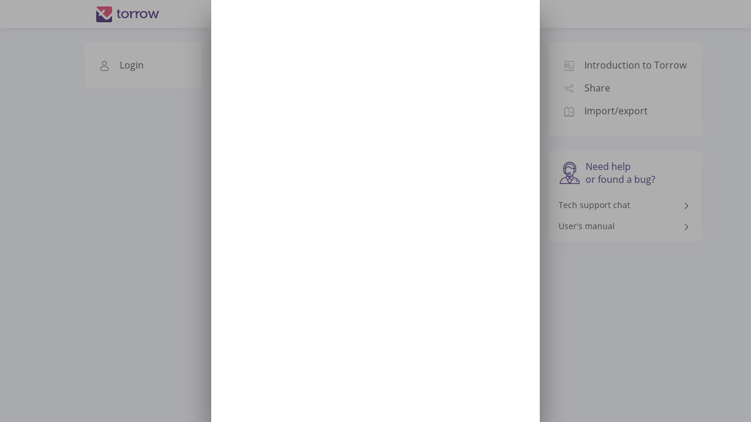

--- FILE ---
content_type: text/html
request_url: https://torrow.net/app/tabs/tab-search/service;id=aae6703ed2bd7356d9530e3390baddfe4
body_size: 3423
content:
<!DOCTYPE html><html translate="no"><head>
    <meta charset="utf-8">
    <title>Torrow</title>

    <meta property="og:image" content="assets/images/logo.png">
    <meta property="og:title" content="Torrow Net">
    <meta property="og:description" content="Социальная сеть для жизни, а не для развлечений">
    <meta property="og:type" content="website">
    <meta property="og:url" content="https://torrow.net/">
    <meta property="og:site_name" content="Torrow Net">

    <base href="/">

    <meta name="viewport" content="viewport-fit=cover, width=device-width, initial-scale=1.0, minimum-scale=1.0, maximum-scale=1.0, user-scalable=no">
    <meta name="format-detection" content="telephone=no">
    <meta name="msapplication-tap-highlight" content="no">

    <link rel="icon" type="image/x-icon" href="favicon.ico">

    <!-- add to homescreen for ios -->
    <meta name="apple-mobile-web-app-capable" content="yes">
    <meta name="apple-mobile-web-app-status-bar-style" content="black">
    <link rel="manifest" href="manifest.webmanifest">
    <meta name="theme-color" content="#1976d2">

    <!-- Yandex.Metrika counter -->
    <script type="text/javascript">
      (function (m, e, t, r, i, k, a) {
        m[i] =
          m[i] ||
          function () {
            (m[i].a = m[i].a || []).push(arguments);
          };
        m[i].l = 1 * new Date();
        (k = e.createElement(t)),
          (a = e.getElementsByTagName(t)[0]),
          (k.async = 1),
          (k.src = r),
          a.parentNode.insertBefore(k, a);
      })(window, document, "script", "assets/analytics/tag.js", "ym");
    </script>
    <!-- /Yandex.Metrika counter -->
    <script>
      function gtag() {}
    </script>
  <style>@charset "UTF-8";html{--ion-font-family:var(--ion-default-font)}body{background:var(--ion-background-color)}@supports (padding-top: 20px){html{--ion-safe-area-top:var(--ion-statusbar-padding)}}@supports (padding-top: constant(safe-area-inset-top)){html{--ion-safe-area-top:constant(safe-area-inset-top);--ion-safe-area-bottom:constant(safe-area-inset-bottom);--ion-safe-area-left:constant(safe-area-inset-left);--ion-safe-area-right:constant(safe-area-inset-right)}}@supports (padding-top: env(safe-area-inset-top)){html{--ion-safe-area-top:env(safe-area-inset-top);--ion-safe-area-bottom:env(safe-area-inset-bottom);--ion-safe-area-left:env(safe-area-inset-left);--ion-safe-area-right:env(safe-area-inset-right)}}*{box-sizing:border-box;-webkit-tap-highlight-color:rgba(0,0,0,0);-webkit-tap-highlight-color:transparent;-webkit-touch-callout:none}html{width:100%;height:100%;-webkit-text-size-adjust:100%;text-size-adjust:100%}html:not(.hydrated) body{display:none}body{-moz-osx-font-smoothing:grayscale;-webkit-font-smoothing:antialiased;margin:0;padding:0;position:fixed;width:100%;max-width:100%;height:100%;max-height:100%;text-rendering:optimizeLegibility;overflow:hidden;touch-action:manipulation;-webkit-user-drag:none;-ms-content-zooming:none;word-wrap:break-word;overscroll-behavior-y:none;-webkit-text-size-adjust:none;text-size-adjust:none}html{font-family:var(--ion-font-family)}:root{--torrow-color-alert:rgb(226, 122, 144);--torrow-color-approve:rgba(122, 208, 109, 1);--torrow-color-background:rgb(243, 247, 254);--torrow-color-background-alpha:rgb(241, 242, 246, .35);--torrow-color-background-disabled:rgb(230, 230, 230);--torrow-color-background-light:rgb(243, 241, 246);--torrow-color-background-dark:rgba(105, 105, 105, .3);--torrow-color-black-alpha:rgba(0, 0, 0, .5);--torrow-color-border-light:rgb(234, 234, 236);--torrow-color-dark:rgb(51, 46, 66);--torrow-color-dark-2:rgb(57, 52, 71);--torrow-color-dark-3:rgba(0, 0, 0, .8);--torrow-color-dark-5:rgba(0, 0, 0, .6);--torrow-color-dark-6:rgba(0, 0, 0, .3);--torrow-color-dark-yellow:rgb(247, 181, 0);--torrow-color-disabled:gainsboro;--torrow-color-disabled-font:rgb(177, 175, 183);--torrow-color-disabled-font-2:rgb(178, 178, 178);--torrow-color-green:rgb(138, 196, 141);--torrow-color-green-dark:rgba(96, 171, 126, .8);--torrow-color-info-icons:rgb(238, 206, 131);--torrow-color-link:rgb(106, 85, 150);--torrow-color-opacity-dark:rgb(190, 191, 192);--torrow-color-primary:rgb(95, 75, 139);--torrow-color-primary-disabled:rgba(95, 75, 139, .5);--torrow-color-primary-light:rgb(151, 135, 184);--torrow-color-primary-light-alter:rgb(174, 164, 197);--torrow-color-red:rgb(234, 94, 92);--torrow-color-overlay-background:rgb(247, 247, 249);--torrow-color-secondary-font:rgb(129, 125, 138);--torrow-color-secondary-light:rgb(176, 175, 182);--torrow-color-shadow:rgba(0, 0, 0, .06);--torrow-color-transparent:rgba(255, 255, 255, 0);--torrow-color-warning:rgb(214, 65, 97);--torrow-color-white:white;--torrow-color-whitesmoke:whitesmoke;--torrow-gray-icon:rgb(187, 185, 192)}:root{--tt-color-primary:#5f4b8b;--tt-color-primary-rgb:95, 75, 139;--tt-color-primary-contrast:white;--tt-color-primary-contrast-rgb:255, 255, 255;--tt-color-primary-shade:#54427a;--tt-color-primary-tint:#6f5d97;--tt-color-secondary:#e96187;--tt-color-secondary-rgb:233, 97, 135;--tt-color-secondary-contrast:white;--tt-color-secondary-contrast-rgb:255, 255, 255;--tt-color-secondary-shade:#cd5577;--tt-color-secondary-tint:#eb7193;--tt-color-tertiary:#5260ff;--tt-color-tertiary-rgb:82, 96, 255;--tt-color-tertiary-contrast:white;--tt-color-tertiary-contrast-rgb:255, 255, 255;--tt-color-tertiary-shade:#4854e0;--tt-color-tertiary-tint:#6370ff;--tt-color-success:#2dd36f;--tt-color-success-rgb:45, 211, 111;--tt-color-success-contrast:white;--tt-color-success-contrast-rgb:255, 255, 255;--tt-color-success-shade:#28ba62;--tt-color-success-tint:#42d77d;--tt-color-warning:#ffc409;--tt-color-warning-rgb:255, 196, 9;--tt-color-warning-contrast:black;--tt-color-warning-contrast-rgb:0, 0, 0;--tt-color-warning-shade:#e0ac08;--tt-color-warning-tint:#ffca22;--tt-color-danger:#eb445a;--tt-color-danger-rgb:235, 68, 90;--tt-color-danger-contrast:white;--tt-color-danger-contrast-rgb:255, 255, 255;--tt-color-danger-shade:#cf3c4f;--tt-color-danger-tint:#ed576b;--tt-color-light:white;--tt-color-light-rgb:255, 255, 255;--tt-color-light-contrast:#5f4b8b;--tt-color-light-contrast-rgb:95, 75, 139;--tt-color-light-shade:#e0e0e0;--tt-color-light-tint:white;--tt-color-medium:#92949c;--tt-color-medium-rgb:146, 148, 156;--tt-color-medium-contrast:white;--tt-color-medium-contrast-rgb:255, 255, 255;--tt-color-medium-shade:#808289;--tt-color-medium-tint:#9d9fa6;--tt-color-dark:#222428;--tt-color-dark-rgb:34, 36, 40;--tt-color-dark-contrast:white;--tt-color-dark-contrast-rgb:255, 255, 255;--tt-color-dark-shade:#1e2023;--tt-color-dark-tint:#383a3e;--tt-color-step-50:#f2f2f2;--tt-color-step-100:#e6e6e6;--tt-color-step-150:#d9d9d9;--tt-color-step-200:#cccccc;--tt-color-step-250:#bfbfbf;--tt-color-step-300:#b3b3b3;--tt-color-step-350:#a6a6a6;--tt-color-step-400:#999999;--tt-color-step-450:#8c8c8c;--tt-color-step-500:gray;--tt-color-step-550:#737373;--tt-color-step-600:#666666;--tt-color-step-650:#595959;--tt-color-step-700:#4d4d4d;--tt-color-step-750:#404040;--tt-color-step-800:#333333;--tt-color-step-850:#262626;--tt-color-step-900:#1a1a1a;--tt-color-step-950:#0d0d0d;--tt-color-background-light:#f9faff;--tt-color-intgration-button:#3370e5}:root{--ion-color-primary:var(--tt-color-primary);--ion-color-primary-rgb:var(--tt-color-primary-rgb);--ion-color-primary-contrast:var(--tt-color-primary-contrast);--ion-color-primary-contrast-rgb:var(--tt-color-primary-contrast-rgb);--ion-color-primary-shade:var(--tt-color-primary-shade);--ion-color-primary-tint:var(--tt-color-primary-tint);--ion-color-secondary:var(--tt-color-secondary);--ion-color-secondary-rgb:var(--tt-color-secondary-rgb);--ion-color-secondary-contrast:var(--tt-color-secondary-contrast);--ion-color-secondary-contrast-rgb:var(--tt-color-secondary-contrast-rgb);--ion-color-secondary-shade:var(--tt-color-secondary-shade);--ion-color-secondary-tint:var(--tt-color-secondary-tint);--ion-color-tertiary:var(--tt-color-tertiary);--ion-color-tertiary-rgb:var(--tt-color-tertiary-rgb);--ion-color-tertiary-contrast:var(--tt-color-tertiary-contrast);--ion-color-tertiary-contrast-rgb:var(--tt-color-tertiary-contrast-rgb);--ion-color-tertiary-shade:var(--tt-color-tertiary-shade);--ion-color-tertiary-tint:var(--tt-color-tertiary-tint);--ion-color-success:var(--tt-color-success);--ion-color-success-rgb:var(--tt-color-success-rgb);--ion-color-success-contrast:var(--tt-color-success-contrast);--ion-color-success-contrast-rgb:var(--tt-color-success-contrast-rgb);--ion-color-success-shade:var(--tt-color-success-shade);--ion-color-success-tint:var(--tt-color-success-tint);--ion-color-warning:var(--tt-color-warning);--ion-color-warning-rgb:var(--tt-color-warning-rgb);--ion-color-warning-contrast:var(--tt-color-warning-contrast);--ion-color-warning-contrast-rgb:var(--tt-color-warning-contrast-rgb);--ion-color-warning-shade:var(--tt-color-warning-shade);--ion-color-warning-tint:var(--tt-color-warning-tint);--ion-color-danger:var(--tt-color-danger);--ion-color-danger-rgb:var(--tt-color-danger-rgb);--ion-color-danger-contrast:var(--tt-color-danger-contrast);--ion-color-danger-contrast-rgb:var(--tt-color-danger-contrast-rgb);--ion-color-danger-shade:var(--tt-color-danger-shade);--ion-color-danger-tint:var(--tt-color-danger-tint);--ion-color-dark:var(--tt-color-dark);--ion-color-dark-rgb:var(--tt-color-dark-rgb);--ion-color-dark-contrast:var(--tt-color-dark-contrast);--ion-color-dark-contrast-rgb:var(--tt-color-dark-contrast-rgb);--ion-color-dark-shade:var(--tt-color-dark-shade);--ion-color-dark-tint:var(--tt-color-dark-tint);--ion-color-medium:var(--tt-color-medium);--ion-color-medium-rgb:var(--tt-color-medium-rgb);--ion-color-medium-contrast:var(--tt-color-medium-contrast);--ion-color-medium-contrast-rgb:var(--tt-color-medium-contrast-rgb);--ion-color-medium-shade:var(--tt-color-medium-shade);--ion-color-medium-tint:var(--tt-color-medium-tint);--ion-color-light:var(--tt-color-light);--ion-color-light-rgb:var(--tt-color-light-rgb);--ion-color-light-contrast:var(--tt-color-light-contrast);--ion-color-light-contrast-rgb:var(--tt-color-light-contrast-rgb);--ion-color-light-shade:var(--tt-color-light-shade);--ion-color-light-tint:var(--tt-color-light-tint);--ion-background-color:white;--ion-background-color-rgb:255, 255, 255;--ion-text-color:black;--ion-text-color-rgb:0, 0, 0;--ion-color-step-50:var(--tt-color-step-50);--ion-color-step-100:var(--tt-color-step-100);--ion-color-step-150:var(--tt-color-step-150);--ion-color-step-200:var(--tt-color-step-200);--ion-color-step-250:var(--tt-color-step-250);--ion-color-step-300:var(--tt-color-step-300);--ion-color-step-350:var(--tt-color-step-350);--ion-color-step-400:var(--tt-color-step-400);--ion-color-step-450:var(--tt-color-step-450);--ion-color-step-500:var(--tt-color-step-500);--ion-color-step-550:var(--tt-color-step-550);--ion-color-step-600:var(--tt-color-step-600);--ion-color-step-650:var(--tt-color-step-650);--ion-color-step-700:var(--tt-color-step-700);--ion-color-step-750:var(--tt-color-step-750);--ion-color-step-800:var(--tt-color-step-800);--ion-color-step-850:var(--tt-color-step-850);--ion-color-step-900:var(--tt-color-step-900);--ion-color-step-950:var(--tt-color-step-950)}html{font-size:62.5%}</style><link rel="stylesheet" href="styles.7123f8edc8d320ee.css" crossorigin="use-credentials" media="print" onload="this.media='all'"><noscript><link rel="stylesheet" href="styles.7123f8edc8d320ee.css"></noscript></head>
  <body>
    <tt-app></tt-app>
    <noscript>Please enable JavaScript to continue using this application.</noscript>
  <script src="runtime.9f1531f51105cb97.js" type="module" crossorigin="use-credentials"></script><script src="polyfills.c22cdd54d8e63950.js" type="module" crossorigin="use-credentials"></script><script src="cordova.963beedceb54fa09.js" defer crossorigin="use-credentials"></script><script src="main.1a0bd3a1229bbd20.js" type="module" crossorigin="use-credentials"></script>

</body></html>

--- FILE ---
content_type: text/css
request_url: https://torrow.net/styles.7123f8edc8d320ee.css
body_size: 39409
content:
@charset "UTF-8";html.ios{--ion-default-font: -apple-system, BlinkMacSystemFont, "Helvetica Neue", "Roboto", sans-serif}html.md{--ion-default-font: "Roboto", "Helvetica Neue", sans-serif}html{--ion-font-family: var(--ion-default-font)}body{background:var(--ion-background-color)}body.backdrop-no-scroll{overflow:hidden}html.ios ion-modal.modal-card .ion-page>ion-header>ion-toolbar:first-of-type{padding-top:0}html.ios ion-modal .ion-page{border-radius:inherit}.ion-color-primary{--ion-color-base: var(--ion-color-primary, #3880ff) !important;--ion-color-base-rgb: var(--ion-color-primary-rgb, 56, 128, 255) !important;--ion-color-contrast: var(--ion-color-primary-contrast, #fff) !important;--ion-color-contrast-rgb: var(--ion-color-primary-contrast-rgb, 255, 255, 255) !important;--ion-color-shade: var(--ion-color-primary-shade, #3171e0) !important;--ion-color-tint: var(--ion-color-primary-tint, #4c8dff) !important}.ion-color-secondary{--ion-color-base: var(--ion-color-secondary, #3dc2ff) !important;--ion-color-base-rgb: var(--ion-color-secondary-rgb, 61, 194, 255) !important;--ion-color-contrast: var(--ion-color-secondary-contrast, #fff) !important;--ion-color-contrast-rgb: var(--ion-color-secondary-contrast-rgb, 255, 255, 255) !important;--ion-color-shade: var(--ion-color-secondary-shade, #36abe0) !important;--ion-color-tint: var(--ion-color-secondary-tint, #50c8ff) !important}.ion-color-tertiary{--ion-color-base: var(--ion-color-tertiary, #5260ff) !important;--ion-color-base-rgb: var(--ion-color-tertiary-rgb, 82, 96, 255) !important;--ion-color-contrast: var(--ion-color-tertiary-contrast, #fff) !important;--ion-color-contrast-rgb: var(--ion-color-tertiary-contrast-rgb, 255, 255, 255) !important;--ion-color-shade: var(--ion-color-tertiary-shade, #4854e0) !important;--ion-color-tint: var(--ion-color-tertiary-tint, #6370ff) !important}.ion-color-success{--ion-color-base: var(--ion-color-success, #2dd36f) !important;--ion-color-base-rgb: var(--ion-color-success-rgb, 45, 211, 111) !important;--ion-color-contrast: var(--ion-color-success-contrast, #fff) !important;--ion-color-contrast-rgb: var(--ion-color-success-contrast-rgb, 255, 255, 255) !important;--ion-color-shade: var(--ion-color-success-shade, #28ba62) !important;--ion-color-tint: var(--ion-color-success-tint, #42d77d) !important}.ion-color-warning{--ion-color-base: var(--ion-color-warning, #ffc409) !important;--ion-color-base-rgb: var(--ion-color-warning-rgb, 255, 196, 9) !important;--ion-color-contrast: var(--ion-color-warning-contrast, #000) !important;--ion-color-contrast-rgb: var(--ion-color-warning-contrast-rgb, 0, 0, 0) !important;--ion-color-shade: var(--ion-color-warning-shade, #e0ac08) !important;--ion-color-tint: var(--ion-color-warning-tint, #ffca22) !important}.ion-color-danger{--ion-color-base: var(--ion-color-danger, #eb445a) !important;--ion-color-base-rgb: var(--ion-color-danger-rgb, 235, 68, 90) !important;--ion-color-contrast: var(--ion-color-danger-contrast, #fff) !important;--ion-color-contrast-rgb: var(--ion-color-danger-contrast-rgb, 255, 255, 255) !important;--ion-color-shade: var(--ion-color-danger-shade, #cf3c4f) !important;--ion-color-tint: var(--ion-color-danger-tint, #ed576b) !important}.ion-color-light{--ion-color-base: var(--ion-color-light, #f4f5f8) !important;--ion-color-base-rgb: var(--ion-color-light-rgb, 244, 245, 248) !important;--ion-color-contrast: var(--ion-color-light-contrast, #000) !important;--ion-color-contrast-rgb: var(--ion-color-light-contrast-rgb, 0, 0, 0) !important;--ion-color-shade: var(--ion-color-light-shade, #d7d8da) !important;--ion-color-tint: var(--ion-color-light-tint, #f5f6f9) !important}.ion-color-medium{--ion-color-base: var(--ion-color-medium, #92949c) !important;--ion-color-base-rgb: var(--ion-color-medium-rgb, 146, 148, 156) !important;--ion-color-contrast: var(--ion-color-medium-contrast, #fff) !important;--ion-color-contrast-rgb: var(--ion-color-medium-contrast-rgb, 255, 255, 255) !important;--ion-color-shade: var(--ion-color-medium-shade, #808289) !important;--ion-color-tint: var(--ion-color-medium-tint, #9d9fa6) !important}.ion-color-dark{--ion-color-base: var(--ion-color-dark, #222428) !important;--ion-color-base-rgb: var(--ion-color-dark-rgb, 34, 36, 40) !important;--ion-color-contrast: var(--ion-color-dark-contrast, #fff) !important;--ion-color-contrast-rgb: var(--ion-color-dark-contrast-rgb, 255, 255, 255) !important;--ion-color-shade: var(--ion-color-dark-shade, #1e2023) !important;--ion-color-tint: var(--ion-color-dark-tint, #383a3e) !important}.ion-page{inset:0;display:flex;position:absolute;flex-direction:column;justify-content:space-between;contain:layout size style;overflow:hidden;z-index:0}.split-pane-visible>.ion-page.split-pane-main{position:relative}ion-route,ion-route-redirect,ion-router,ion-select-option,ion-nav-controller,ion-menu-controller,ion-action-sheet-controller,ion-alert-controller,ion-loading-controller,ion-modal-controller,ion-picker-controller,ion-popover-controller,ion-toast-controller,.ion-page-hidden,[hidden]{display:none!important}.ion-page-invisible{opacity:0}.can-go-back>ion-header ion-back-button{display:block}html.plt-ios.plt-hybrid,html.plt-ios.plt-pwa{--ion-statusbar-padding: 20px}@supports (padding-top: 20px){html{--ion-safe-area-top: var(--ion-statusbar-padding)}}@supports (padding-top: constant(safe-area-inset-top)){html{--ion-safe-area-top: constant(safe-area-inset-top);--ion-safe-area-bottom: constant(safe-area-inset-bottom);--ion-safe-area-left: constant(safe-area-inset-left);--ion-safe-area-right: constant(safe-area-inset-right)}}@supports (padding-top: env(safe-area-inset-top)){html{--ion-safe-area-top: env(safe-area-inset-top);--ion-safe-area-bottom: env(safe-area-inset-bottom);--ion-safe-area-left: env(safe-area-inset-left);--ion-safe-area-right: env(safe-area-inset-right)}}ion-card.ion-color .ion-inherit-color,ion-card-header.ion-color .ion-inherit-color{color:inherit}.menu-content{transform:translate(0)}.menu-content-open{cursor:pointer;touch-action:manipulation;pointer-events:none}.ios .menu-content-reveal{box-shadow:-8px 0 42px #00000014}[dir=rtl].ios .menu-content-reveal{box-shadow:8px 0 42px #00000014}.md .menu-content-reveal,.md .menu-content-push{box-shadow:4px 0 16px #0000002e}ion-input input::-webkit-date-and-time-value{text-align:start}audio,canvas,progress,video{vertical-align:baseline}audio:not([controls]){display:none;height:0}b,strong{font-weight:700}img{max-width:100%;border:0}svg:not(:root){overflow:hidden}figure{margin:1em 40px}hr{height:1px;border-width:0;box-sizing:content-box}pre{overflow:auto}code,kbd,pre,samp{font-family:monospace,monospace;font-size:1em}label,input,select,textarea{font-family:inherit;line-height:normal}textarea{overflow:auto;height:auto;font:inherit;color:inherit}textarea::placeholder{padding-left:2px}form,input,optgroup,select{margin:0;font:inherit;color:inherit}html input[type=button],input[type=reset],input[type=submit]{cursor:pointer;-webkit-appearance:button}a,a div,a span,a ion-icon,a ion-label,button,button div,button span,button ion-icon,button ion-label,.ion-tappable,[tappable],[tappable] div,[tappable] span,[tappable] ion-icon,[tappable] ion-label,input,textarea{touch-action:manipulation}a ion-label,button ion-label{pointer-events:none}button{border:0;border-radius:0;font-family:inherit;font-style:inherit;font-variant:inherit;line-height:1;text-transform:none;cursor:pointer;-webkit-appearance:button}[tappable]{cursor:pointer}a[disabled],button[disabled],html input[disabled]{cursor:default}button::-moz-focus-inner,input::-moz-focus-inner{padding:0;border:0}input[type=checkbox],input[type=radio]{padding:0;box-sizing:border-box}input[type=number]::-webkit-inner-spin-button,input[type=number]::-webkit-outer-spin-button{height:auto}input[type=search]::-webkit-search-cancel-button,input[type=search]::-webkit-search-decoration{-webkit-appearance:none}table{border-collapse:collapse;border-spacing:0}td,th{padding:0}*{box-sizing:border-box;-webkit-tap-highlight-color:rgba(0,0,0,0);-webkit-tap-highlight-color:transparent;-webkit-touch-callout:none}html{width:100%;height:100%;-webkit-text-size-adjust:100%;text-size-adjust:100%}html:not(.hydrated) body{display:none}html.plt-pwa{height:100vh}body{-moz-osx-font-smoothing:grayscale;-webkit-font-smoothing:antialiased;margin:0;padding:0;position:fixed;width:100%;max-width:100%;height:100%;max-height:100%;text-rendering:optimizeLegibility;overflow:hidden;touch-action:manipulation;-webkit-user-drag:none;-ms-content-zooming:none;word-wrap:break-word;overscroll-behavior-y:none;-webkit-text-size-adjust:none;text-size-adjust:none}html{font-family:var(--ion-font-family)}a{background-color:transparent;color:var(--ion-color-primary, #3880ff)}h1,h2,h3,h4,h5,h6{margin-top:16px;margin-bottom:10px;font-weight:500;line-height:1.2}h1{margin-top:20px;font-size:26px}h2{margin-top:18px;font-size:24px}h3{font-size:22px}h4{font-size:20px}h5{font-size:18px}h6{font-size:16px}small{font-size:75%}sub,sup{position:relative;font-size:75%;line-height:0;vertical-align:baseline}sup{top:-.5em}sub{bottom:-.25em}.ion-no-padding{--padding-start: 0;--padding-end: 0;--padding-top: 0;--padding-bottom: 0;padding:0}.ion-padding{--padding-start: var(--ion-padding, 16px);--padding-end: var(--ion-padding, 16px);--padding-top: var(--ion-padding, 16px);--padding-bottom: var(--ion-padding, 16px);padding-left:var(--ion-padding, 16px);padding-right:var(--ion-padding, 16px);padding-top:var(--ion-padding, 16px);padding-bottom:var(--ion-padding, 16px)}@supports (margin-inline-start: 0) or (-webkit-margin-start: 0){.ion-padding{padding-left:unset;padding-right:unset;padding-inline-start:var(--ion-padding, 16px);padding-inline-end:var(--ion-padding, 16px)}}.ion-padding-top{--padding-top: var(--ion-padding, 16px);padding-top:var(--ion-padding, 16px)}.ion-padding-start{--padding-start: var(--ion-padding, 16px);padding-left:var(--ion-padding, 16px)}@supports (margin-inline-start: 0) or (-webkit-margin-start: 0){.ion-padding-start{padding-left:unset;padding-inline-start:var(--ion-padding, 16px)}}.ion-padding-end{--padding-end: var(--ion-padding, 16px);padding-right:var(--ion-padding, 16px)}@supports (margin-inline-start: 0) or (-webkit-margin-start: 0){.ion-padding-end{padding-right:unset;padding-inline-end:var(--ion-padding, 16px)}}.ion-padding-bottom{--padding-bottom: var(--ion-padding, 16px);padding-bottom:var(--ion-padding, 16px)}.ion-padding-vertical{--padding-top: var(--ion-padding, 16px);--padding-bottom: var(--ion-padding, 16px);padding-top:var(--ion-padding, 16px);padding-bottom:var(--ion-padding, 16px)}.ion-padding-horizontal{--padding-start: var(--ion-padding, 16px);--padding-end: var(--ion-padding, 16px);padding-left:var(--ion-padding, 16px);padding-right:var(--ion-padding, 16px)}@supports (margin-inline-start: 0) or (-webkit-margin-start: 0){.ion-padding-horizontal{padding-left:unset;padding-right:unset;padding-inline-start:var(--ion-padding, 16px);padding-inline-end:var(--ion-padding, 16px)}}.ion-no-margin{--margin-start: 0;--margin-end: 0;--margin-top: 0;--margin-bottom: 0;margin:0}.ion-margin{--margin-start: var(--ion-margin, 16px);--margin-end: var(--ion-margin, 16px);--margin-top: var(--ion-margin, 16px);--margin-bottom: var(--ion-margin, 16px);margin-left:var(--ion-margin, 16px);margin-right:var(--ion-margin, 16px);margin-top:var(--ion-margin, 16px);margin-bottom:var(--ion-margin, 16px)}@supports (margin-inline-start: 0) or (-webkit-margin-start: 0){.ion-margin{margin-left:unset;margin-right:unset;margin-inline-start:var(--ion-margin, 16px);margin-inline-end:var(--ion-margin, 16px)}}.ion-margin-top{--margin-top: var(--ion-margin, 16px);margin-top:var(--ion-margin, 16px)}.ion-margin-start{--margin-start: var(--ion-margin, 16px);margin-left:var(--ion-margin, 16px)}@supports (margin-inline-start: 0) or (-webkit-margin-start: 0){.ion-margin-start{margin-left:unset;margin-inline-start:var(--ion-margin, 16px)}}.ion-margin-end{--margin-end: var(--ion-margin, 16px);margin-right:var(--ion-margin, 16px)}@supports (margin-inline-start: 0) or (-webkit-margin-start: 0){.ion-margin-end{margin-right:unset;margin-inline-end:var(--ion-margin, 16px)}}.ion-margin-bottom{--margin-bottom: var(--ion-margin, 16px);margin-bottom:var(--ion-margin, 16px)}.ion-margin-vertical{--margin-top: var(--ion-margin, 16px);--margin-bottom: var(--ion-margin, 16px);margin-top:var(--ion-margin, 16px);margin-bottom:var(--ion-margin, 16px)}.ion-margin-horizontal{--margin-start: var(--ion-margin, 16px);--margin-end: var(--ion-margin, 16px);margin-left:var(--ion-margin, 16px);margin-right:var(--ion-margin, 16px)}@supports (margin-inline-start: 0) or (-webkit-margin-start: 0){.ion-margin-horizontal{margin-left:unset;margin-right:unset;margin-inline-start:var(--ion-margin, 16px);margin-inline-end:var(--ion-margin, 16px)}}.ion-float-left{float:left!important}.ion-float-right{float:right!important}.ion-float-start{float:left!important}[dir=rtl] .ion-float-start,:host-context([dir=rtl]) .ion-float-start{float:right!important}.ion-float-end{float:right!important}[dir=rtl] .ion-float-end,:host-context([dir=rtl]) .ion-float-end{float:left!important}@media (min-width: 576px){.ion-float-sm-left{float:left!important}.ion-float-sm-right{float:right!important}.ion-float-sm-start{float:left!important}[dir=rtl] .ion-float-sm-start,:host-context([dir=rtl]) .ion-float-sm-start{float:right!important}.ion-float-sm-end{float:right!important}[dir=rtl] .ion-float-sm-end,:host-context([dir=rtl]) .ion-float-sm-end{float:left!important}}@media (min-width: 768px){.ion-float-md-left{float:left!important}.ion-float-md-right{float:right!important}.ion-float-md-start{float:left!important}[dir=rtl] .ion-float-md-start,:host-context([dir=rtl]) .ion-float-md-start{float:right!important}.ion-float-md-end{float:right!important}[dir=rtl] .ion-float-md-end,:host-context([dir=rtl]) .ion-float-md-end{float:left!important}}@media (min-width: 992px){.ion-float-lg-left{float:left!important}.ion-float-lg-right{float:right!important}.ion-float-lg-start{float:left!important}[dir=rtl] .ion-float-lg-start,:host-context([dir=rtl]) .ion-float-lg-start{float:right!important}.ion-float-lg-end{float:right!important}[dir=rtl] .ion-float-lg-end,:host-context([dir=rtl]) .ion-float-lg-end{float:left!important}}@media (min-width: 1200px){.ion-float-xl-left{float:left!important}.ion-float-xl-right{float:right!important}.ion-float-xl-start{float:left!important}[dir=rtl] .ion-float-xl-start,:host-context([dir=rtl]) .ion-float-xl-start{float:right!important}.ion-float-xl-end{float:right!important}[dir=rtl] .ion-float-xl-end,:host-context([dir=rtl]) .ion-float-xl-end{float:left!important}}.ion-text-center{text-align:center!important}.ion-text-justify{text-align:justify!important}.ion-text-start{text-align:start!important}.ion-text-end{text-align:end!important}.ion-text-left{text-align:left!important}.ion-text-right{text-align:right!important}.ion-text-nowrap{white-space:nowrap!important}.ion-text-wrap{white-space:normal!important}@media (min-width: 576px){.ion-text-sm-center{text-align:center!important}.ion-text-sm-justify{text-align:justify!important}.ion-text-sm-start{text-align:start!important}.ion-text-sm-end{text-align:end!important}.ion-text-sm-left{text-align:left!important}.ion-text-sm-right{text-align:right!important}.ion-text-sm-nowrap{white-space:nowrap!important}.ion-text-sm-wrap{white-space:normal!important}}@media (min-width: 768px){.ion-text-md-center{text-align:center!important}.ion-text-md-justify{text-align:justify!important}.ion-text-md-start{text-align:start!important}.ion-text-md-end{text-align:end!important}.ion-text-md-left{text-align:left!important}.ion-text-md-right{text-align:right!important}.ion-text-md-nowrap{white-space:nowrap!important}.ion-text-md-wrap{white-space:normal!important}}@media (min-width: 992px){.ion-text-lg-center{text-align:center!important}.ion-text-lg-justify{text-align:justify!important}.ion-text-lg-start{text-align:start!important}.ion-text-lg-end{text-align:end!important}.ion-text-lg-left{text-align:left!important}.ion-text-lg-right{text-align:right!important}.ion-text-lg-nowrap{white-space:nowrap!important}.ion-text-lg-wrap{white-space:normal!important}}@media (min-width: 1200px){.ion-text-xl-center{text-align:center!important}.ion-text-xl-justify{text-align:justify!important}.ion-text-xl-start{text-align:start!important}.ion-text-xl-end{text-align:end!important}.ion-text-xl-left{text-align:left!important}.ion-text-xl-right{text-align:right!important}.ion-text-xl-nowrap{white-space:nowrap!important}.ion-text-xl-wrap{white-space:normal!important}}.ion-text-uppercase{text-transform:uppercase!important}.ion-text-lowercase{text-transform:lowercase!important}.ion-text-capitalize{text-transform:capitalize!important}@media (min-width: 576px){.ion-text-sm-uppercase{text-transform:uppercase!important}.ion-text-sm-lowercase{text-transform:lowercase!important}.ion-text-sm-capitalize{text-transform:capitalize!important}}@media (min-width: 768px){.ion-text-md-uppercase{text-transform:uppercase!important}.ion-text-md-lowercase{text-transform:lowercase!important}.ion-text-md-capitalize{text-transform:capitalize!important}}@media (min-width: 992px){.ion-text-lg-uppercase{text-transform:uppercase!important}.ion-text-lg-lowercase{text-transform:lowercase!important}.ion-text-lg-capitalize{text-transform:capitalize!important}}@media (min-width: 1200px){.ion-text-xl-uppercase{text-transform:uppercase!important}.ion-text-xl-lowercase{text-transform:lowercase!important}.ion-text-xl-capitalize{text-transform:capitalize!important}}.ion-align-self-start{align-self:flex-start!important}.ion-align-self-end{align-self:flex-end!important}.ion-align-self-center{align-self:center!important}.ion-align-self-stretch{align-self:stretch!important}.ion-align-self-baseline{align-self:baseline!important}.ion-align-self-auto{align-self:auto!important}.ion-wrap{flex-wrap:wrap!important}.ion-nowrap{flex-wrap:nowrap!important}.ion-wrap-reverse{flex-wrap:wrap-reverse!important}.ion-justify-content-start{justify-content:flex-start!important}.ion-justify-content-center{justify-content:center!important}.ion-justify-content-end{justify-content:flex-end!important}.ion-justify-content-around{justify-content:space-around!important}.ion-justify-content-between{justify-content:space-between!important}.ion-justify-content-evenly{justify-content:space-evenly!important}.ion-align-items-start{align-items:flex-start!important}.ion-align-items-center{align-items:center!important}.ion-align-items-end{align-items:flex-end!important}.ion-align-items-stretch{align-items:stretch!important}.ion-align-items-baseline{align-items:baseline!important}/*!
 * Quill Editor v1.3.7
 * https://quilljs.com/
 * Copyright (c) 2014, Jason Chen
 * Copyright (c) 2013, salesforce.com
 */.ql-container{box-sizing:border-box;font-family:Helvetica,Arial,sans-serif;font-size:13px;height:100%;margin:0;position:relative}.ql-container.ql-disabled .ql-tooltip{visibility:hidden}.ql-container.ql-disabled .ql-editor ul[data-checked]>li:before{pointer-events:none}.ql-clipboard{left:-100000px;height:1px;overflow-y:hidden;position:absolute;top:50%}.ql-clipboard p{margin:0;padding:0}.ql-editor{box-sizing:border-box;line-height:1.42;height:100%;outline:none;overflow-y:auto;padding:12px 15px;tab-size:4;-moz-tab-size:4;text-align:left;white-space:pre-wrap;word-wrap:break-word}.ql-editor>*{cursor:text}.ql-editor p,.ql-editor ol,.ql-editor ul,.ql-editor pre,.ql-editor blockquote,.ql-editor h1,.ql-editor h2,.ql-editor h3,.ql-editor h4,.ql-editor h5,.ql-editor h6{margin:0;padding:0;counter-reset:list-1 list-2 list-3 list-4 list-5 list-6 list-7 list-8 list-9}.ql-editor ol,.ql-editor ul{padding-left:1.5em}.ql-editor ol>li,.ql-editor ul>li{list-style-type:none}.ql-editor ul>li:before{content:"\2022"}.ql-editor ul[data-checked=true],.ql-editor ul[data-checked=false]{pointer-events:none}.ql-editor ul[data-checked=true]>li *,.ql-editor ul[data-checked=false]>li *{pointer-events:all}.ql-editor ul[data-checked=true]>li:before,.ql-editor ul[data-checked=false]>li:before{color:#777;cursor:pointer;pointer-events:all}.ql-editor ul[data-checked=true]>li:before{content:"\2611"}.ql-editor ul[data-checked=false]>li:before{content:"\2610"}.ql-editor li:before{display:inline-block;white-space:nowrap;width:1.2em}.ql-editor li:not(.ql-direction-rtl):before{margin-left:-1.5em;margin-right:.3em;text-align:right}.ql-editor li.ql-direction-rtl:before{margin-left:.3em;margin-right:-1.5em}.ql-editor ol li:not(.ql-direction-rtl),.ql-editor ul li:not(.ql-direction-rtl){padding-left:1.5em}.ql-editor ol li.ql-direction-rtl,.ql-editor ul li.ql-direction-rtl{padding-right:1.5em}.ql-editor ol li{counter-reset:list-1 list-2 list-3 list-4 list-5 list-6 list-7 list-8 list-9;counter-increment:list-0}.ql-editor ol li:before{content:counter(list-0,decimal) ". "}.ql-editor ol li.ql-indent-1{counter-increment:list-1}.ql-editor ol li.ql-indent-1:before{content:counter(list-1,lower-alpha) ". "}.ql-editor ol li.ql-indent-1{counter-reset:list-2 list-3 list-4 list-5 list-6 list-7 list-8 list-9}.ql-editor ol li.ql-indent-2{counter-increment:list-2}.ql-editor ol li.ql-indent-2:before{content:counter(list-2,lower-roman) ". "}.ql-editor ol li.ql-indent-2{counter-reset:list-3 list-4 list-5 list-6 list-7 list-8 list-9}.ql-editor ol li.ql-indent-3{counter-increment:list-3}.ql-editor ol li.ql-indent-3:before{content:counter(list-3,decimal) ". "}.ql-editor ol li.ql-indent-3{counter-reset:list-4 list-5 list-6 list-7 list-8 list-9}.ql-editor ol li.ql-indent-4{counter-increment:list-4}.ql-editor ol li.ql-indent-4:before{content:counter(list-4,lower-alpha) ". "}.ql-editor ol li.ql-indent-4{counter-reset:list-5 list-6 list-7 list-8 list-9}.ql-editor ol li.ql-indent-5{counter-increment:list-5}.ql-editor ol li.ql-indent-5:before{content:counter(list-5,lower-roman) ". "}.ql-editor ol li.ql-indent-5{counter-reset:list-6 list-7 list-8 list-9}.ql-editor ol li.ql-indent-6{counter-increment:list-6}.ql-editor ol li.ql-indent-6:before{content:counter(list-6,decimal) ". "}.ql-editor ol li.ql-indent-6{counter-reset:list-7 list-8 list-9}.ql-editor ol li.ql-indent-7{counter-increment:list-7}.ql-editor ol li.ql-indent-7:before{content:counter(list-7,lower-alpha) ". "}.ql-editor ol li.ql-indent-7{counter-reset:list-8 list-9}.ql-editor ol li.ql-indent-8{counter-increment:list-8}.ql-editor ol li.ql-indent-8:before{content:counter(list-8,lower-roman) ". "}.ql-editor ol li.ql-indent-8{counter-reset:list-9}.ql-editor ol li.ql-indent-9{counter-increment:list-9}.ql-editor ol li.ql-indent-9:before{content:counter(list-9,decimal) ". "}.ql-editor .ql-indent-1:not(.ql-direction-rtl){padding-left:3em}.ql-editor li.ql-indent-1:not(.ql-direction-rtl){padding-left:4.5em}.ql-editor .ql-indent-1.ql-direction-rtl.ql-align-right{padding-right:3em}.ql-editor li.ql-indent-1.ql-direction-rtl.ql-align-right{padding-right:4.5em}.ql-editor .ql-indent-2:not(.ql-direction-rtl){padding-left:6em}.ql-editor li.ql-indent-2:not(.ql-direction-rtl){padding-left:7.5em}.ql-editor .ql-indent-2.ql-direction-rtl.ql-align-right{padding-right:6em}.ql-editor li.ql-indent-2.ql-direction-rtl.ql-align-right{padding-right:7.5em}.ql-editor .ql-indent-3:not(.ql-direction-rtl){padding-left:9em}.ql-editor li.ql-indent-3:not(.ql-direction-rtl){padding-left:10.5em}.ql-editor .ql-indent-3.ql-direction-rtl.ql-align-right{padding-right:9em}.ql-editor li.ql-indent-3.ql-direction-rtl.ql-align-right{padding-right:10.5em}.ql-editor .ql-indent-4:not(.ql-direction-rtl){padding-left:12em}.ql-editor li.ql-indent-4:not(.ql-direction-rtl){padding-left:13.5em}.ql-editor .ql-indent-4.ql-direction-rtl.ql-align-right{padding-right:12em}.ql-editor li.ql-indent-4.ql-direction-rtl.ql-align-right{padding-right:13.5em}.ql-editor .ql-indent-5:not(.ql-direction-rtl){padding-left:15em}.ql-editor li.ql-indent-5:not(.ql-direction-rtl){padding-left:16.5em}.ql-editor .ql-indent-5.ql-direction-rtl.ql-align-right{padding-right:15em}.ql-editor li.ql-indent-5.ql-direction-rtl.ql-align-right{padding-right:16.5em}.ql-editor .ql-indent-6:not(.ql-direction-rtl){padding-left:18em}.ql-editor li.ql-indent-6:not(.ql-direction-rtl){padding-left:19.5em}.ql-editor .ql-indent-6.ql-direction-rtl.ql-align-right{padding-right:18em}.ql-editor li.ql-indent-6.ql-direction-rtl.ql-align-right{padding-right:19.5em}.ql-editor .ql-indent-7:not(.ql-direction-rtl){padding-left:21em}.ql-editor li.ql-indent-7:not(.ql-direction-rtl){padding-left:22.5em}.ql-editor .ql-indent-7.ql-direction-rtl.ql-align-right{padding-right:21em}.ql-editor li.ql-indent-7.ql-direction-rtl.ql-align-right{padding-right:22.5em}.ql-editor .ql-indent-8:not(.ql-direction-rtl){padding-left:24em}.ql-editor li.ql-indent-8:not(.ql-direction-rtl){padding-left:25.5em}.ql-editor .ql-indent-8.ql-direction-rtl.ql-align-right{padding-right:24em}.ql-editor li.ql-indent-8.ql-direction-rtl.ql-align-right{padding-right:25.5em}.ql-editor .ql-indent-9:not(.ql-direction-rtl){padding-left:27em}.ql-editor li.ql-indent-9:not(.ql-direction-rtl){padding-left:28.5em}.ql-editor .ql-indent-9.ql-direction-rtl.ql-align-right{padding-right:27em}.ql-editor li.ql-indent-9.ql-direction-rtl.ql-align-right{padding-right:28.5em}.ql-editor .ql-video{display:block;max-width:100%}.ql-editor .ql-video.ql-align-center{margin:0 auto}.ql-editor .ql-video.ql-align-right{margin:0 0 0 auto}.ql-editor .ql-bg-black{background-color:#000}.ql-editor .ql-bg-red{background-color:#e60000}.ql-editor .ql-bg-orange{background-color:#f90}.ql-editor .ql-bg-yellow{background-color:#ff0}.ql-editor .ql-bg-green{background-color:#008a00}.ql-editor .ql-bg-blue{background-color:#06c}.ql-editor .ql-bg-purple{background-color:#93f}.ql-editor .ql-color-white{color:#fff}.ql-editor .ql-color-red{color:#e60000}.ql-editor .ql-color-orange{color:#f90}.ql-editor .ql-color-yellow{color:#ff0}.ql-editor .ql-color-green{color:#008a00}.ql-editor .ql-color-blue{color:#06c}.ql-editor .ql-color-purple{color:#93f}.ql-editor .ql-font-serif{font-family:Georgia,Times New Roman,serif}.ql-editor .ql-font-monospace{font-family:Monaco,Courier New,monospace}.ql-editor .ql-size-small{font-size:.75em}.ql-editor .ql-size-large{font-size:1.5em}.ql-editor .ql-size-huge{font-size:2.5em}.ql-editor .ql-direction-rtl{direction:rtl;text-align:inherit}.ql-editor .ql-align-center{text-align:center}.ql-editor .ql-align-justify{text-align:justify}.ql-editor .ql-align-right{text-align:right}.ql-editor.ql-blank:before{color:#0009;content:attr(data-placeholder);font-style:italic;left:15px;pointer-events:none;position:absolute;right:15px}/*!
 * Quill Editor v1.3.7
 * https://quilljs.com/
 * Copyright (c) 2014, Jason Chen
 * Copyright (c) 2013, salesforce.com
 */.ql-container{box-sizing:border-box;font-family:Helvetica,Arial,sans-serif;font-size:13px;height:100%;margin:0;position:relative}.ql-container.ql-disabled .ql-tooltip{visibility:hidden}.ql-container.ql-disabled .ql-editor ul[data-checked]>li:before{pointer-events:none}.ql-clipboard{left:-100000px;height:1px;overflow-y:hidden;position:absolute;top:50%}.ql-clipboard p{margin:0;padding:0}.ql-editor{box-sizing:border-box;line-height:1.42;height:100%;outline:none;overflow-y:auto;padding:12px 15px;tab-size:4;-moz-tab-size:4;text-align:left;white-space:pre-wrap;word-wrap:break-word}.ql-editor>*{cursor:text}.ql-editor p,.ql-editor ol,.ql-editor ul,.ql-editor pre,.ql-editor blockquote,.ql-editor h1,.ql-editor h2,.ql-editor h3,.ql-editor h4,.ql-editor h5,.ql-editor h6{margin:0;padding:0;counter-reset:list-1 list-2 list-3 list-4 list-5 list-6 list-7 list-8 list-9}.ql-editor ol,.ql-editor ul{padding-left:1.5em}.ql-editor ol>li,.ql-editor ul>li{list-style-type:none}.ql-editor ul>li:before{content:"\2022"}.ql-editor ul[data-checked=true],.ql-editor ul[data-checked=false]{pointer-events:none}.ql-editor ul[data-checked=true]>li *,.ql-editor ul[data-checked=false]>li *{pointer-events:all}.ql-editor ul[data-checked=true]>li:before,.ql-editor ul[data-checked=false]>li:before{color:#777;cursor:pointer;pointer-events:all}.ql-editor ul[data-checked=true]>li:before{content:"\2611"}.ql-editor ul[data-checked=false]>li:before{content:"\2610"}.ql-editor li:before{display:inline-block;white-space:nowrap;width:1.2em}.ql-editor li:not(.ql-direction-rtl):before{margin-left:-1.5em;margin-right:.3em;text-align:right}.ql-editor li.ql-direction-rtl:before{margin-left:.3em;margin-right:-1.5em}.ql-editor ol li:not(.ql-direction-rtl),.ql-editor ul li:not(.ql-direction-rtl){padding-left:1.5em}.ql-editor ol li.ql-direction-rtl,.ql-editor ul li.ql-direction-rtl{padding-right:1.5em}.ql-editor ol li{counter-reset:list-1 list-2 list-3 list-4 list-5 list-6 list-7 list-8 list-9;counter-increment:list-0}.ql-editor ol li:before{content:counter(list-0,decimal) ". "}.ql-editor ol li.ql-indent-1{counter-increment:list-1}.ql-editor ol li.ql-indent-1:before{content:counter(list-1,lower-alpha) ". "}.ql-editor ol li.ql-indent-1{counter-reset:list-2 list-3 list-4 list-5 list-6 list-7 list-8 list-9}.ql-editor ol li.ql-indent-2{counter-increment:list-2}.ql-editor ol li.ql-indent-2:before{content:counter(list-2,lower-roman) ". "}.ql-editor ol li.ql-indent-2{counter-reset:list-3 list-4 list-5 list-6 list-7 list-8 list-9}.ql-editor ol li.ql-indent-3{counter-increment:list-3}.ql-editor ol li.ql-indent-3:before{content:counter(list-3,decimal) ". "}.ql-editor ol li.ql-indent-3{counter-reset:list-4 list-5 list-6 list-7 list-8 list-9}.ql-editor ol li.ql-indent-4{counter-increment:list-4}.ql-editor ol li.ql-indent-4:before{content:counter(list-4,lower-alpha) ". "}.ql-editor ol li.ql-indent-4{counter-reset:list-5 list-6 list-7 list-8 list-9}.ql-editor ol li.ql-indent-5{counter-increment:list-5}.ql-editor ol li.ql-indent-5:before{content:counter(list-5,lower-roman) ". "}.ql-editor ol li.ql-indent-5{counter-reset:list-6 list-7 list-8 list-9}.ql-editor ol li.ql-indent-6{counter-increment:list-6}.ql-editor ol li.ql-indent-6:before{content:counter(list-6,decimal) ". "}.ql-editor ol li.ql-indent-6{counter-reset:list-7 list-8 list-9}.ql-editor ol li.ql-indent-7{counter-increment:list-7}.ql-editor ol li.ql-indent-7:before{content:counter(list-7,lower-alpha) ". "}.ql-editor ol li.ql-indent-7{counter-reset:list-8 list-9}.ql-editor ol li.ql-indent-8{counter-increment:list-8}.ql-editor ol li.ql-indent-8:before{content:counter(list-8,lower-roman) ". "}.ql-editor ol li.ql-indent-8{counter-reset:list-9}.ql-editor ol li.ql-indent-9{counter-increment:list-9}.ql-editor ol li.ql-indent-9:before{content:counter(list-9,decimal) ". "}.ql-editor .ql-indent-1:not(.ql-direction-rtl){padding-left:3em}.ql-editor li.ql-indent-1:not(.ql-direction-rtl){padding-left:4.5em}.ql-editor .ql-indent-1.ql-direction-rtl.ql-align-right{padding-right:3em}.ql-editor li.ql-indent-1.ql-direction-rtl.ql-align-right{padding-right:4.5em}.ql-editor .ql-indent-2:not(.ql-direction-rtl){padding-left:6em}.ql-editor li.ql-indent-2:not(.ql-direction-rtl){padding-left:7.5em}.ql-editor .ql-indent-2.ql-direction-rtl.ql-align-right{padding-right:6em}.ql-editor li.ql-indent-2.ql-direction-rtl.ql-align-right{padding-right:7.5em}.ql-editor .ql-indent-3:not(.ql-direction-rtl){padding-left:9em}.ql-editor li.ql-indent-3:not(.ql-direction-rtl){padding-left:10.5em}.ql-editor .ql-indent-3.ql-direction-rtl.ql-align-right{padding-right:9em}.ql-editor li.ql-indent-3.ql-direction-rtl.ql-align-right{padding-right:10.5em}.ql-editor .ql-indent-4:not(.ql-direction-rtl){padding-left:12em}.ql-editor li.ql-indent-4:not(.ql-direction-rtl){padding-left:13.5em}.ql-editor .ql-indent-4.ql-direction-rtl.ql-align-right{padding-right:12em}.ql-editor li.ql-indent-4.ql-direction-rtl.ql-align-right{padding-right:13.5em}.ql-editor .ql-indent-5:not(.ql-direction-rtl){padding-left:15em}.ql-editor li.ql-indent-5:not(.ql-direction-rtl){padding-left:16.5em}.ql-editor .ql-indent-5.ql-direction-rtl.ql-align-right{padding-right:15em}.ql-editor li.ql-indent-5.ql-direction-rtl.ql-align-right{padding-right:16.5em}.ql-editor .ql-indent-6:not(.ql-direction-rtl){padding-left:18em}.ql-editor li.ql-indent-6:not(.ql-direction-rtl){padding-left:19.5em}.ql-editor .ql-indent-6.ql-direction-rtl.ql-align-right{padding-right:18em}.ql-editor li.ql-indent-6.ql-direction-rtl.ql-align-right{padding-right:19.5em}.ql-editor .ql-indent-7:not(.ql-direction-rtl){padding-left:21em}.ql-editor li.ql-indent-7:not(.ql-direction-rtl){padding-left:22.5em}.ql-editor .ql-indent-7.ql-direction-rtl.ql-align-right{padding-right:21em}.ql-editor li.ql-indent-7.ql-direction-rtl.ql-align-right{padding-right:22.5em}.ql-editor .ql-indent-8:not(.ql-direction-rtl){padding-left:24em}.ql-editor li.ql-indent-8:not(.ql-direction-rtl){padding-left:25.5em}.ql-editor .ql-indent-8.ql-direction-rtl.ql-align-right{padding-right:24em}.ql-editor li.ql-indent-8.ql-direction-rtl.ql-align-right{padding-right:25.5em}.ql-editor .ql-indent-9:not(.ql-direction-rtl){padding-left:27em}.ql-editor li.ql-indent-9:not(.ql-direction-rtl){padding-left:28.5em}.ql-editor .ql-indent-9.ql-direction-rtl.ql-align-right{padding-right:27em}.ql-editor li.ql-indent-9.ql-direction-rtl.ql-align-right{padding-right:28.5em}.ql-editor .ql-video{display:block;max-width:100%}.ql-editor .ql-video.ql-align-center{margin:0 auto}.ql-editor .ql-video.ql-align-right{margin:0 0 0 auto}.ql-editor .ql-bg-black{background-color:#000}.ql-editor .ql-bg-red{background-color:#e60000}.ql-editor .ql-bg-orange{background-color:#f90}.ql-editor .ql-bg-yellow{background-color:#ff0}.ql-editor .ql-bg-green{background-color:#008a00}.ql-editor .ql-bg-blue{background-color:#06c}.ql-editor .ql-bg-purple{background-color:#93f}.ql-editor .ql-color-white{color:#fff}.ql-editor .ql-color-red{color:#e60000}.ql-editor .ql-color-orange{color:#f90}.ql-editor .ql-color-yellow{color:#ff0}.ql-editor .ql-color-green{color:#008a00}.ql-editor .ql-color-blue{color:#06c}.ql-editor .ql-color-purple{color:#93f}.ql-editor .ql-font-serif{font-family:Georgia,Times New Roman,serif}.ql-editor .ql-font-monospace{font-family:Monaco,Courier New,monospace}.ql-editor .ql-size-small{font-size:.75em}.ql-editor .ql-size-large{font-size:1.5em}.ql-editor .ql-size-huge{font-size:2.5em}.ql-editor .ql-direction-rtl{direction:rtl;text-align:inherit}.ql-editor .ql-align-center{text-align:center}.ql-editor .ql-align-justify{text-align:justify}.ql-editor .ql-align-right{text-align:right}.ql-editor.ql-blank:before{color:#0009;content:attr(data-placeholder);font-style:italic;left:15px;pointer-events:none;position:absolute;right:15px}.ql-snow.ql-toolbar:after,.ql-snow .ql-toolbar:after{clear:both;content:"";display:table}.ql-snow.ql-toolbar button,.ql-snow .ql-toolbar button{background:none;border:none;cursor:pointer;display:inline-block;float:left;height:24px;padding:3px 5px;width:28px}.ql-snow.ql-toolbar button svg,.ql-snow .ql-toolbar button svg{float:left;height:100%}.ql-snow.ql-toolbar button:active:hover,.ql-snow .ql-toolbar button:active:hover{outline:none}.ql-snow.ql-toolbar input.ql-image[type=file],.ql-snow .ql-toolbar input.ql-image[type=file]{display:none}.ql-snow.ql-toolbar button:hover,.ql-snow .ql-toolbar button:hover,.ql-snow.ql-toolbar button:focus,.ql-snow .ql-toolbar button:focus,.ql-snow.ql-toolbar button.ql-active,.ql-snow .ql-toolbar button.ql-active,.ql-snow.ql-toolbar .ql-picker-label:hover,.ql-snow .ql-toolbar .ql-picker-label:hover,.ql-snow.ql-toolbar .ql-picker-label.ql-active,.ql-snow .ql-toolbar .ql-picker-label.ql-active,.ql-snow.ql-toolbar .ql-picker-item:hover,.ql-snow .ql-toolbar .ql-picker-item:hover,.ql-snow.ql-toolbar .ql-picker-item.ql-selected,.ql-snow .ql-toolbar .ql-picker-item.ql-selected{color:#06c}.ql-snow.ql-toolbar button:hover .ql-fill,.ql-snow .ql-toolbar button:hover .ql-fill,.ql-snow.ql-toolbar button:focus .ql-fill,.ql-snow .ql-toolbar button:focus .ql-fill,.ql-snow.ql-toolbar button.ql-active .ql-fill,.ql-snow .ql-toolbar button.ql-active .ql-fill,.ql-snow.ql-toolbar .ql-picker-label:hover .ql-fill,.ql-snow .ql-toolbar .ql-picker-label:hover .ql-fill,.ql-snow.ql-toolbar .ql-picker-label.ql-active .ql-fill,.ql-snow .ql-toolbar .ql-picker-label.ql-active .ql-fill,.ql-snow.ql-toolbar .ql-picker-item:hover .ql-fill,.ql-snow .ql-toolbar .ql-picker-item:hover .ql-fill,.ql-snow.ql-toolbar .ql-picker-item.ql-selected .ql-fill,.ql-snow .ql-toolbar .ql-picker-item.ql-selected .ql-fill,.ql-snow.ql-toolbar button:hover .ql-stroke.ql-fill,.ql-snow .ql-toolbar button:hover .ql-stroke.ql-fill,.ql-snow.ql-toolbar button:focus .ql-stroke.ql-fill,.ql-snow .ql-toolbar button:focus .ql-stroke.ql-fill,.ql-snow.ql-toolbar button.ql-active .ql-stroke.ql-fill,.ql-snow .ql-toolbar button.ql-active .ql-stroke.ql-fill,.ql-snow.ql-toolbar .ql-picker-label:hover .ql-stroke.ql-fill,.ql-snow .ql-toolbar .ql-picker-label:hover .ql-stroke.ql-fill,.ql-snow.ql-toolbar .ql-picker-label.ql-active .ql-stroke.ql-fill,.ql-snow .ql-toolbar .ql-picker-label.ql-active .ql-stroke.ql-fill,.ql-snow.ql-toolbar .ql-picker-item:hover .ql-stroke.ql-fill,.ql-snow .ql-toolbar .ql-picker-item:hover .ql-stroke.ql-fill,.ql-snow.ql-toolbar .ql-picker-item.ql-selected .ql-stroke.ql-fill,.ql-snow .ql-toolbar .ql-picker-item.ql-selected .ql-stroke.ql-fill{fill:#06c}.ql-snow.ql-toolbar button:hover .ql-stroke,.ql-snow .ql-toolbar button:hover .ql-stroke,.ql-snow.ql-toolbar button:focus .ql-stroke,.ql-snow .ql-toolbar button:focus .ql-stroke,.ql-snow.ql-toolbar button.ql-active .ql-stroke,.ql-snow .ql-toolbar button.ql-active .ql-stroke,.ql-snow.ql-toolbar .ql-picker-label:hover .ql-stroke,.ql-snow .ql-toolbar .ql-picker-label:hover .ql-stroke,.ql-snow.ql-toolbar .ql-picker-label.ql-active .ql-stroke,.ql-snow .ql-toolbar .ql-picker-label.ql-active .ql-stroke,.ql-snow.ql-toolbar .ql-picker-item:hover .ql-stroke,.ql-snow .ql-toolbar .ql-picker-item:hover .ql-stroke,.ql-snow.ql-toolbar .ql-picker-item.ql-selected .ql-stroke,.ql-snow .ql-toolbar .ql-picker-item.ql-selected .ql-stroke,.ql-snow.ql-toolbar button:hover .ql-stroke-miter,.ql-snow .ql-toolbar button:hover .ql-stroke-miter,.ql-snow.ql-toolbar button:focus .ql-stroke-miter,.ql-snow .ql-toolbar button:focus .ql-stroke-miter,.ql-snow.ql-toolbar button.ql-active .ql-stroke-miter,.ql-snow .ql-toolbar button.ql-active .ql-stroke-miter,.ql-snow.ql-toolbar .ql-picker-label:hover .ql-stroke-miter,.ql-snow .ql-toolbar .ql-picker-label:hover .ql-stroke-miter,.ql-snow.ql-toolbar .ql-picker-label.ql-active .ql-stroke-miter,.ql-snow .ql-toolbar .ql-picker-label.ql-active .ql-stroke-miter,.ql-snow.ql-toolbar .ql-picker-item:hover .ql-stroke-miter,.ql-snow .ql-toolbar .ql-picker-item:hover .ql-stroke-miter,.ql-snow.ql-toolbar .ql-picker-item.ql-selected .ql-stroke-miter,.ql-snow .ql-toolbar .ql-picker-item.ql-selected .ql-stroke-miter{stroke:#06c}@media (pointer: coarse){.ql-snow.ql-toolbar button:hover:not(.ql-active),.ql-snow .ql-toolbar button:hover:not(.ql-active){color:#444}.ql-snow.ql-toolbar button:hover:not(.ql-active) .ql-fill,.ql-snow .ql-toolbar button:hover:not(.ql-active) .ql-fill,.ql-snow.ql-toolbar button:hover:not(.ql-active) .ql-stroke.ql-fill,.ql-snow .ql-toolbar button:hover:not(.ql-active) .ql-stroke.ql-fill{fill:#444}.ql-snow.ql-toolbar button:hover:not(.ql-active) .ql-stroke,.ql-snow .ql-toolbar button:hover:not(.ql-active) .ql-stroke,.ql-snow.ql-toolbar button:hover:not(.ql-active) .ql-stroke-miter,.ql-snow .ql-toolbar button:hover:not(.ql-active) .ql-stroke-miter{stroke:#444}}.ql-snow,.ql-snow *{box-sizing:border-box}.ql-snow .ql-hidden{display:none}.ql-snow .ql-out-bottom,.ql-snow .ql-out-top{visibility:hidden}.ql-snow .ql-tooltip{position:absolute;transform:translateY(10px)}.ql-snow .ql-tooltip a{cursor:pointer;text-decoration:none}.ql-snow .ql-tooltip.ql-flip{transform:translateY(-10px)}.ql-snow .ql-formats{display:inline-block;vertical-align:middle}.ql-snow .ql-formats:after{clear:both;content:"";display:table}.ql-snow .ql-stroke{fill:none;stroke:#444;stroke-linecap:round;stroke-linejoin:round;stroke-width:2}.ql-snow .ql-stroke-miter{fill:none;stroke:#444;stroke-miterlimit:10;stroke-width:2}.ql-snow .ql-fill,.ql-snow .ql-stroke.ql-fill{fill:#444}.ql-snow .ql-empty{fill:none}.ql-snow .ql-even{fill-rule:evenodd}.ql-snow .ql-thin,.ql-snow .ql-stroke.ql-thin{stroke-width:1}.ql-snow .ql-transparent{opacity:.4}.ql-snow .ql-direction svg:last-child{display:none}.ql-snow .ql-direction.ql-active svg:last-child{display:inline}.ql-snow .ql-direction.ql-active svg:first-child{display:none}.ql-snow .ql-editor h1{font-size:2em}.ql-snow .ql-editor h2{font-size:1.5em}.ql-snow .ql-editor h3{font-size:1.17em}.ql-snow .ql-editor h4{font-size:1em}.ql-snow .ql-editor h5{font-size:.83em}.ql-snow .ql-editor h6{font-size:.67em}.ql-snow .ql-editor a{text-decoration:underline}.ql-snow .ql-editor blockquote{border-left:4px solid #ccc;margin-bottom:5px;margin-top:5px;padding-left:16px}.ql-snow .ql-editor code,.ql-snow .ql-editor pre{background-color:#f0f0f0;border-radius:3px}.ql-snow .ql-editor pre{white-space:pre-wrap;margin-bottom:5px;margin-top:5px;padding:5px 10px}.ql-snow .ql-editor code{font-size:85%;padding:2px 4px}.ql-snow .ql-editor pre.ql-syntax{background-color:#23241f;color:#f8f8f2;overflow:visible}.ql-snow .ql-editor img{max-width:100%}.ql-snow .ql-picker{color:#444;display:inline-block;float:left;font-size:14px;font-weight:500;height:24px;position:relative;vertical-align:middle}.ql-snow .ql-picker-label{cursor:pointer;display:inline-block;height:100%;padding-left:8px;padding-right:2px;position:relative;width:100%}.ql-snow .ql-picker-label:before{display:inline-block;line-height:22px}.ql-snow .ql-picker-options{background-color:#fff;display:none;min-width:100%;padding:4px 8px;position:absolute;white-space:nowrap}.ql-snow .ql-picker-options .ql-picker-item{cursor:pointer;display:block;padding-bottom:5px;padding-top:5px}.ql-snow .ql-picker.ql-expanded .ql-picker-label{color:#ccc;z-index:2}.ql-snow .ql-picker.ql-expanded .ql-picker-label .ql-fill{fill:#ccc}.ql-snow .ql-picker.ql-expanded .ql-picker-label .ql-stroke{stroke:#ccc}.ql-snow .ql-picker.ql-expanded .ql-picker-options{display:block;margin-top:-1px;top:100%;z-index:1}.ql-snow .ql-color-picker,.ql-snow .ql-icon-picker{width:28px}.ql-snow .ql-color-picker .ql-picker-label,.ql-snow .ql-icon-picker .ql-picker-label{padding:2px 4px}.ql-snow .ql-color-picker .ql-picker-label svg,.ql-snow .ql-icon-picker .ql-picker-label svg{right:4px}.ql-snow .ql-icon-picker .ql-picker-options{padding:4px 0}.ql-snow .ql-icon-picker .ql-picker-item{height:24px;width:24px;padding:2px 4px}.ql-snow .ql-color-picker .ql-picker-options{padding:3px 5px;width:152px}.ql-snow .ql-color-picker .ql-picker-item{border:1px solid transparent;float:left;height:16px;margin:2px;padding:0;width:16px}.ql-snow .ql-picker:not(.ql-color-picker):not(.ql-icon-picker) svg{position:absolute;margin-top:-9px;right:0;top:50%;width:18px}.ql-snow .ql-picker.ql-header .ql-picker-label[data-label]:not([data-label=""]):before,.ql-snow .ql-picker.ql-font .ql-picker-label[data-label]:not([data-label=""]):before,.ql-snow .ql-picker.ql-size .ql-picker-label[data-label]:not([data-label=""]):before,.ql-snow .ql-picker.ql-header .ql-picker-item[data-label]:not([data-label=""]):before,.ql-snow .ql-picker.ql-font .ql-picker-item[data-label]:not([data-label=""]):before,.ql-snow .ql-picker.ql-size .ql-picker-item[data-label]:not([data-label=""]):before{content:attr(data-label)}.ql-snow .ql-picker.ql-header{width:98px}.ql-snow .ql-picker.ql-header .ql-picker-label:before,.ql-snow .ql-picker.ql-header .ql-picker-item:before{content:"Normal"}.ql-snow .ql-picker.ql-header .ql-picker-label[data-value="1"]:before,.ql-snow .ql-picker.ql-header .ql-picker-item[data-value="1"]:before{content:"Heading 1"}.ql-snow .ql-picker.ql-header .ql-picker-label[data-value="2"]:before,.ql-snow .ql-picker.ql-header .ql-picker-item[data-value="2"]:before{content:"Heading 2"}.ql-snow .ql-picker.ql-header .ql-picker-label[data-value="3"]:before,.ql-snow .ql-picker.ql-header .ql-picker-item[data-value="3"]:before{content:"Heading 3"}.ql-snow .ql-picker.ql-header .ql-picker-label[data-value="4"]:before,.ql-snow .ql-picker.ql-header .ql-picker-item[data-value="4"]:before{content:"Heading 4"}.ql-snow .ql-picker.ql-header .ql-picker-label[data-value="5"]:before,.ql-snow .ql-picker.ql-header .ql-picker-item[data-value="5"]:before{content:"Heading 5"}.ql-snow .ql-picker.ql-header .ql-picker-label[data-value="6"]:before,.ql-snow .ql-picker.ql-header .ql-picker-item[data-value="6"]:before{content:"Heading 6"}.ql-snow .ql-picker.ql-header .ql-picker-item[data-value="1"]:before{font-size:2em}.ql-snow .ql-picker.ql-header .ql-picker-item[data-value="2"]:before{font-size:1.5em}.ql-snow .ql-picker.ql-header .ql-picker-item[data-value="3"]:before{font-size:1.17em}.ql-snow .ql-picker.ql-header .ql-picker-item[data-value="4"]:before{font-size:1em}.ql-snow .ql-picker.ql-header .ql-picker-item[data-value="5"]:before{font-size:.83em}.ql-snow .ql-picker.ql-header .ql-picker-item[data-value="6"]:before{font-size:.67em}.ql-snow .ql-picker.ql-font{width:108px}.ql-snow .ql-picker.ql-font .ql-picker-label:before,.ql-snow .ql-picker.ql-font .ql-picker-item:before{content:"Sans Serif"}.ql-snow .ql-picker.ql-font .ql-picker-label[data-value=serif]:before,.ql-snow .ql-picker.ql-font .ql-picker-item[data-value=serif]:before{content:"Serif"}.ql-snow .ql-picker.ql-font .ql-picker-label[data-value=monospace]:before,.ql-snow .ql-picker.ql-font .ql-picker-item[data-value=monospace]:before{content:"Monospace"}.ql-snow .ql-picker.ql-font .ql-picker-item[data-value=serif]:before{font-family:Georgia,Times New Roman,serif}.ql-snow .ql-picker.ql-font .ql-picker-item[data-value=monospace]:before{font-family:Monaco,Courier New,monospace}.ql-snow .ql-picker.ql-size{width:98px}.ql-snow .ql-picker.ql-size .ql-picker-label:before,.ql-snow .ql-picker.ql-size .ql-picker-item:before{content:"Normal"}.ql-snow .ql-picker.ql-size .ql-picker-label[data-value=small]:before,.ql-snow .ql-picker.ql-size .ql-picker-item[data-value=small]:before{content:"Small"}.ql-snow .ql-picker.ql-size .ql-picker-label[data-value=large]:before,.ql-snow .ql-picker.ql-size .ql-picker-item[data-value=large]:before{content:"Large"}.ql-snow .ql-picker.ql-size .ql-picker-label[data-value=huge]:before,.ql-snow .ql-picker.ql-size .ql-picker-item[data-value=huge]:before{content:"Huge"}.ql-snow .ql-picker.ql-size .ql-picker-item[data-value=small]:before{font-size:10px}.ql-snow .ql-picker.ql-size .ql-picker-item[data-value=large]:before{font-size:18px}.ql-snow .ql-picker.ql-size .ql-picker-item[data-value=huge]:before{font-size:32px}.ql-snow .ql-color-picker.ql-background .ql-picker-item{background-color:#fff}.ql-snow .ql-color-picker.ql-color .ql-picker-item{background-color:#000}.ql-toolbar.ql-snow{border:1px solid #ccc;box-sizing:border-box;font-family:Helvetica Neue,Helvetica,Arial,sans-serif;padding:8px}.ql-toolbar.ql-snow .ql-formats{margin-right:15px}.ql-toolbar.ql-snow .ql-picker-label{border:1px solid transparent}.ql-toolbar.ql-snow .ql-picker-options{border:1px solid transparent;box-shadow:#0003 0 2px 8px}.ql-toolbar.ql-snow .ql-picker.ql-expanded .ql-picker-label,.ql-toolbar.ql-snow .ql-picker.ql-expanded .ql-picker-options{border-color:#ccc}.ql-toolbar.ql-snow .ql-color-picker .ql-picker-item.ql-selected,.ql-toolbar.ql-snow .ql-color-picker .ql-picker-item:hover{border-color:#000}.ql-toolbar.ql-snow+.ql-container.ql-snow{border-top:0px}.ql-snow .ql-tooltip{background-color:#fff;border:1px solid #ccc;box-shadow:0 0 5px #ddd;color:#444;padding:5px 12px;white-space:nowrap}.ql-snow .ql-tooltip:before{content:"Visit URL:";line-height:26px;margin-right:8px}.ql-snow .ql-tooltip input[type=text]{display:none;border:1px solid #ccc;font-size:13px;height:26px;margin:0;padding:3px 5px;width:170px}.ql-snow .ql-tooltip a.ql-preview{display:inline-block;max-width:200px;overflow-x:hidden;text-overflow:ellipsis;vertical-align:top}.ql-snow .ql-tooltip a.ql-action:after{border-right:1px solid #ccc;content:"Edit";margin-left:16px;padding-right:8px}.ql-snow .ql-tooltip a.ql-remove:before{content:"Remove";margin-left:8px}.ql-snow .ql-tooltip a{line-height:26px}.ql-snow .ql-tooltip.ql-editing a.ql-preview,.ql-snow .ql-tooltip.ql-editing a.ql-remove{display:none}.ql-snow .ql-tooltip.ql-editing input[type=text]{display:inline-block}.ql-snow .ql-tooltip.ql-editing a.ql-action:after{border-right:0px;content:"Save";padding-right:0}.ql-snow .ql-tooltip[data-mode=link]:before{content:"Enter link:"}.ql-snow .ql-tooltip[data-mode=formula]:before{content:"Enter formula:"}.ql-snow .ql-tooltip[data-mode=video]:before{content:"Enter video:"}.ql-snow a{color:#06c}.ql-container.ql-snow{border:1px solid #ccc}.mat-badge-content{font-weight:600;font-size:12px;font-family:Roboto,Helvetica Neue,sans-serif}.mat-badge-small .mat-badge-content{font-size:9px}.mat-badge-large .mat-badge-content{font-size:24px}.mat-h1,.mat-headline,.mat-typography .mat-h1,.mat-typography .mat-headline,.mat-typography h1{font:400 24px/32px Roboto,Helvetica Neue,sans-serif;letter-spacing:normal;margin:0 0 16px}.mat-h2,.mat-title,.mat-typography .mat-h2,.mat-typography .mat-title,.mat-typography h2{font:500 20px/32px Roboto,Helvetica Neue,sans-serif;letter-spacing:normal;margin:0 0 16px}.mat-h3,.mat-subheading-2,.mat-typography .mat-h3,.mat-typography .mat-subheading-2,.mat-typography h3{font:400 16px/28px Roboto,Helvetica Neue,sans-serif;letter-spacing:normal;margin:0 0 16px}.mat-h4,.mat-subheading-1,.mat-typography .mat-h4,.mat-typography .mat-subheading-1,.mat-typography h4{font:400 15px/24px Roboto,Helvetica Neue,sans-serif;letter-spacing:normal;margin:0 0 16px}.mat-h5,.mat-typography .mat-h5,.mat-typography h5{font:400 11.62px/20px Roboto,Helvetica Neue,sans-serif;margin:0 0 12px}.mat-h6,.mat-typography .mat-h6,.mat-typography h6{font:400 9.38px/20px Roboto,Helvetica Neue,sans-serif;margin:0 0 12px}.mat-body-strong,.mat-body-2,.mat-typography .mat-body-strong,.mat-typography .mat-body-2{font:500 14px/24px Roboto,Helvetica Neue,sans-serif;letter-spacing:normal}.mat-body,.mat-body-1,.mat-typography .mat-body,.mat-typography .mat-body-1,.mat-typography{font:400 14px/20px Roboto,Helvetica Neue,sans-serif;letter-spacing:normal}.mat-body p,.mat-body-1 p,.mat-typography .mat-body p,.mat-typography .mat-body-1 p,.mat-typography p{margin:0 0 12px}.mat-small,.mat-caption,.mat-typography .mat-small,.mat-typography .mat-caption{font:400 12px/20px Roboto,Helvetica Neue,sans-serif;letter-spacing:normal}.mat-display-4,.mat-typography .mat-display-4{font:300 112px/112px Roboto,Helvetica Neue,sans-serif;letter-spacing:-.05em;margin:0 0 56px}.mat-display-3,.mat-typography .mat-display-3{font:400 56px/56px Roboto,Helvetica Neue,sans-serif;letter-spacing:-.02em;margin:0 0 64px}.mat-display-2,.mat-typography .mat-display-2{font:400 45px/48px Roboto,Helvetica Neue,sans-serif;letter-spacing:-.005em;margin:0 0 64px}.mat-display-1,.mat-typography .mat-display-1{font:400 34px/40px Roboto,Helvetica Neue,sans-serif;letter-spacing:normal;margin:0 0 64px}.mat-bottom-sheet-container{font:400 14px/20px Roboto,Helvetica Neue,sans-serif;letter-spacing:normal}.mat-button,.mat-raised-button,.mat-icon-button,.mat-stroked-button,.mat-flat-button,.mat-fab,.mat-mini-fab{font-family:Roboto,Helvetica Neue,sans-serif;font-size:14px;font-weight:500}.mat-button-toggle,.mat-card{font-family:Roboto,Helvetica Neue,sans-serif}.mat-card-title{font-size:24px;font-weight:500}.mat-card-header .mat-card-title{font-size:20px}.mat-card-subtitle,.mat-card-content{font-size:14px}.mat-checkbox{font-family:Roboto,Helvetica Neue,sans-serif}.mat-checkbox-layout .mat-checkbox-label{line-height:24px}.mat-chip{font-size:14px;font-weight:500}.mat-chip .mat-chip-trailing-icon.mat-icon,.mat-chip .mat-chip-remove.mat-icon{font-size:18px}.mat-table{font-family:Roboto,Helvetica Neue,sans-serif}.mat-header-cell{font-size:12px;font-weight:500}.mat-cell,.mat-footer-cell{font-size:14px}.mat-calendar{font-family:Roboto,Helvetica Neue,sans-serif}.mat-calendar-body{font-size:13px}.mat-calendar-body-label,.mat-calendar-period-button{font-size:14px;font-weight:500}.mat-calendar-table-header th{font-size:11px;font-weight:400}.mat-dialog-title{font:500 20px/32px Roboto,Helvetica Neue,sans-serif;letter-spacing:normal}.mat-expansion-panel-header{font-family:Roboto,Helvetica Neue,sans-serif;font-size:15px;font-weight:400}.mat-expansion-panel-content{font:400 14px/20px Roboto,Helvetica Neue,sans-serif;letter-spacing:normal}.mat-form-field{font-size:inherit;font-weight:400;line-height:1.125;font-family:Roboto,Helvetica Neue,sans-serif;letter-spacing:normal}.mat-form-field-wrapper{padding-bottom:1.34375em}.mat-form-field-prefix .mat-icon,.mat-form-field-suffix .mat-icon{font-size:150%;line-height:1.125}.mat-form-field-prefix .mat-icon-button,.mat-form-field-suffix .mat-icon-button{height:1.5em;width:1.5em}.mat-form-field-prefix .mat-icon-button .mat-icon,.mat-form-field-suffix .mat-icon-button .mat-icon{height:1.125em;line-height:1.125}.mat-form-field-infix{padding:.5em 0;border-top:.84375em solid transparent}.mat-form-field-can-float.mat-form-field-should-float .mat-form-field-label,.mat-form-field-can-float .mat-input-server:focus+.mat-form-field-label-wrapper .mat-form-field-label{transform:translateY(-1.34375em) scale(.75);width:133.3333333333%}.mat-form-field-can-float .mat-input-server[label]:not(:label-shown)+.mat-form-field-label-wrapper .mat-form-field-label{transform:translateY(-1.34374em) scale(.75);width:133.3333433333%}.mat-form-field-label-wrapper{top:-.84375em;padding-top:.84375em}.mat-form-field-label{top:1.34375em}.mat-form-field-underline{bottom:1.34375em}.mat-form-field-subscript-wrapper{font-size:75%;margin-top:.6666666667em;top:calc(100% - 1.7916666667em)}.mat-form-field-appearance-legacy .mat-form-field-wrapper{padding-bottom:1.25em}.mat-form-field-appearance-legacy .mat-form-field-infix{padding:.4375em 0}.mat-form-field-appearance-legacy.mat-form-field-can-float.mat-form-field-should-float .mat-form-field-label,.mat-form-field-appearance-legacy.mat-form-field-can-float .mat-input-server:focus+.mat-form-field-label-wrapper .mat-form-field-label{transform:translateY(-1.28125em) scale(.75) perspective(100px) translateZ(.001px);width:133.3333333333%}.mat-form-field-appearance-legacy.mat-form-field-can-float .mat-form-field-autofill-control:-webkit-autofill+.mat-form-field-label-wrapper .mat-form-field-label{transform:translateY(-1.28125em) scale(.75) perspective(100px) translateZ(.00101px);width:133.3333433333%}.mat-form-field-appearance-legacy.mat-form-field-can-float .mat-input-server[label]:not(:label-shown)+.mat-form-field-label-wrapper .mat-form-field-label{transform:translateY(-1.28125em) scale(.75) perspective(100px) translateZ(.00102px);width:133.3333533333%}.mat-form-field-appearance-legacy .mat-form-field-label{top:1.28125em}.mat-form-field-appearance-legacy .mat-form-field-underline{bottom:1.25em}.mat-form-field-appearance-legacy .mat-form-field-subscript-wrapper{margin-top:.5416666667em;top:calc(100% - 1.6666666667em)}@media print{.mat-form-field-appearance-legacy.mat-form-field-can-float.mat-form-field-should-float .mat-form-field-label,.mat-form-field-appearance-legacy.mat-form-field-can-float .mat-input-server:focus+.mat-form-field-label-wrapper .mat-form-field-label{transform:translateY(-1.28122em) scale(.75)}.mat-form-field-appearance-legacy.mat-form-field-can-float .mat-form-field-autofill-control:-webkit-autofill+.mat-form-field-label-wrapper .mat-form-field-label{transform:translateY(-1.28121em) scale(.75)}.mat-form-field-appearance-legacy.mat-form-field-can-float .mat-input-server[label]:not(:label-shown)+.mat-form-field-label-wrapper .mat-form-field-label{transform:translateY(-1.2812em) scale(.75)}}.mat-form-field-appearance-fill .mat-form-field-infix{padding:.25em 0 .75em}.mat-form-field-appearance-fill .mat-form-field-label{top:1.09375em;margin-top:-.5em}.mat-form-field-appearance-fill.mat-form-field-can-float.mat-form-field-should-float .mat-form-field-label,.mat-form-field-appearance-fill.mat-form-field-can-float .mat-input-server:focus+.mat-form-field-label-wrapper .mat-form-field-label{transform:translateY(-.59375em) scale(.75);width:133.3333333333%}.mat-form-field-appearance-fill.mat-form-field-can-float .mat-input-server[label]:not(:label-shown)+.mat-form-field-label-wrapper .mat-form-field-label{transform:translateY(-.59374em) scale(.75);width:133.3333433333%}.mat-form-field-appearance-outline .mat-form-field-infix{padding:1em 0}.mat-form-field-appearance-outline .mat-form-field-label{top:1.84375em;margin-top:-.25em}.mat-form-field-appearance-outline.mat-form-field-can-float.mat-form-field-should-float .mat-form-field-label,.mat-form-field-appearance-outline.mat-form-field-can-float .mat-input-server:focus+.mat-form-field-label-wrapper .mat-form-field-label{transform:translateY(-1.59375em) scale(.75);width:133.3333333333%}.mat-form-field-appearance-outline.mat-form-field-can-float .mat-input-server[label]:not(:label-shown)+.mat-form-field-label-wrapper .mat-form-field-label{transform:translateY(-1.59374em) scale(.75);width:133.3333433333%}.mat-grid-tile-header,.mat-grid-tile-footer{font-size:14px}.mat-grid-tile-header .mat-line,.mat-grid-tile-footer .mat-line{white-space:nowrap;overflow:hidden;text-overflow:ellipsis;display:block;box-sizing:border-box}.mat-grid-tile-header .mat-line:nth-child(n+2),.mat-grid-tile-footer .mat-line:nth-child(n+2){font-size:12px}input.mat-input-element{margin-top:-.0625em}.mat-menu-item{font-family:Roboto,Helvetica Neue,sans-serif;font-size:14px;font-weight:400}.mat-paginator,.mat-paginator-page-size .mat-select-trigger{font-family:Roboto,Helvetica Neue,sans-serif;font-size:12px}.mat-radio-button,.mat-select{font-family:Roboto,Helvetica Neue,sans-serif}.mat-select-trigger{height:1.125em}.mat-slide-toggle-content{font-family:Roboto,Helvetica Neue,sans-serif}.mat-slider-thumb-label-text{font-family:Roboto,Helvetica Neue,sans-serif;font-size:12px;font-weight:500}.mat-stepper-vertical,.mat-stepper-horizontal{font-family:Roboto,Helvetica Neue,sans-serif}.mat-step-label{font-size:14px;font-weight:400}.mat-step-sub-label-error{font-weight:400}.mat-step-label-error{font-size:14px}.mat-step-label-selected{font-size:14px;font-weight:500}.mat-tab-group{font-family:Roboto,Helvetica Neue,sans-serif}.mat-tab-label,.mat-tab-link{font-family:Roboto,Helvetica Neue,sans-serif;font-size:14px;font-weight:500}.mat-toolbar,.mat-toolbar h1,.mat-toolbar h2,.mat-toolbar h3,.mat-toolbar h4,.mat-toolbar h5,.mat-toolbar h6{font:500 20px/32px Roboto,Helvetica Neue,sans-serif;letter-spacing:normal;margin:0}.mat-tooltip{font-family:Roboto,Helvetica Neue,sans-serif;font-size:10px;padding-top:6px;padding-bottom:6px}.mat-tooltip-handset{font-size:14px;padding-top:8px;padding-bottom:8px}.mat-list-item,.mat-list-option{font-family:Roboto,Helvetica Neue,sans-serif}.mat-list-base .mat-list-item{font-size:16px}.mat-list-base .mat-list-item .mat-line{white-space:nowrap;overflow:hidden;text-overflow:ellipsis;display:block;box-sizing:border-box}.mat-list-base .mat-list-item .mat-line:nth-child(n+2){font-size:14px}.mat-list-base .mat-list-option{font-size:16px}.mat-list-base .mat-list-option .mat-line{white-space:nowrap;overflow:hidden;text-overflow:ellipsis;display:block;box-sizing:border-box}.mat-list-base .mat-list-option .mat-line:nth-child(n+2){font-size:14px}.mat-list-base .mat-subheader{font-family:Roboto,Helvetica Neue,sans-serif;font-size:14px;font-weight:500}.mat-list-base[dense] .mat-list-item{font-size:12px}.mat-list-base[dense] .mat-list-item .mat-line{white-space:nowrap;overflow:hidden;text-overflow:ellipsis;display:block;box-sizing:border-box}.mat-list-base[dense] .mat-list-item .mat-line:nth-child(n+2){font-size:12px}.mat-list-base[dense] .mat-list-option{font-size:12px}.mat-list-base[dense] .mat-list-option .mat-line{white-space:nowrap;overflow:hidden;text-overflow:ellipsis;display:block;box-sizing:border-box}.mat-list-base[dense] .mat-list-option .mat-line:nth-child(n+2){font-size:12px}.mat-list-base[dense] .mat-subheader{font-family:Roboto,Helvetica Neue,sans-serif;font-size:12px;font-weight:500}.mat-option{font-family:Roboto,Helvetica Neue,sans-serif;font-size:16px}.mat-optgroup-label{font:500 14px/24px Roboto,Helvetica Neue,sans-serif;letter-spacing:normal}.mat-simple-snackbar{font-family:Roboto,Helvetica Neue,sans-serif;font-size:14px}.mat-simple-snackbar-action{line-height:1;font-family:inherit;font-size:inherit;font-weight:500}.mat-tree{font-family:Roboto,Helvetica Neue,sans-serif}.mat-tree-node,.mat-nested-tree-node{font-weight:400;font-size:14px}.mat-ripple{overflow:hidden;position:relative}.mat-ripple:not(:empty){transform:translateZ(0)}.mat-ripple.mat-ripple-unbounded{overflow:visible}.mat-ripple-element{position:absolute;border-radius:50%;pointer-events:none;transition:opacity,transform 0ms cubic-bezier(0,0,.2,1);transform:scale(0)}.cdk-high-contrast-active .mat-ripple-element{display:none}.cdk-visually-hidden{border:0;clip:rect(0 0 0 0);height:1px;margin:-1px;overflow:hidden;padding:0;position:absolute;width:1px;white-space:nowrap;outline:0;-webkit-appearance:none;-moz-appearance:none;left:0}[dir=rtl] .cdk-visually-hidden{left:auto;right:0}.cdk-overlay-container,.cdk-global-overlay-wrapper{pointer-events:none;top:0;left:0;height:100%;width:100%}.cdk-overlay-container{position:fixed;z-index:1000}.cdk-overlay-container:empty{display:none}.cdk-global-overlay-wrapper{display:flex;position:absolute;z-index:1000}.cdk-overlay-pane{position:absolute;pointer-events:auto;box-sizing:border-box;z-index:1000;display:flex;max-width:100%;max-height:100%}.cdk-overlay-backdrop{position:absolute;inset:0;z-index:1000;pointer-events:auto;-webkit-tap-highlight-color:transparent;transition:opacity .4s cubic-bezier(.25,.8,.25,1);opacity:0}.cdk-overlay-backdrop.cdk-overlay-backdrop-showing{opacity:1}.cdk-high-contrast-active .cdk-overlay-backdrop.cdk-overlay-backdrop-showing{opacity:.6}.cdk-overlay-dark-backdrop{background:rgba(0,0,0,.32)}.cdk-overlay-transparent-backdrop{transition:visibility 1ms linear,opacity 1ms linear;visibility:hidden;opacity:1}.cdk-overlay-transparent-backdrop.cdk-overlay-backdrop-showing{opacity:0;visibility:visible}.cdk-overlay-connected-position-bounding-box{position:absolute;z-index:1000;display:flex;flex-direction:column;min-width:1px;min-height:1px}.cdk-global-scrollblock{position:fixed;width:100%;overflow-y:scroll}textarea.cdk-textarea-autosize{resize:none}textarea.cdk-textarea-autosize-measuring{padding:2px 0!important;box-sizing:content-box!important;height:auto!important;overflow:hidden!important}textarea.cdk-textarea-autosize-measuring-firefox{padding:2px 0!important;box-sizing:content-box!important;height:0!important}@keyframes cdk-text-field-autofill-start{}@keyframes cdk-text-field-autofill-end{}.cdk-text-field-autofill-monitored:-webkit-autofill{animation:cdk-text-field-autofill-start 0s 1ms}.cdk-text-field-autofill-monitored:not(:-webkit-autofill){animation:cdk-text-field-autofill-end 0s 1ms}.mat-focus-indicator,.mat-mdc-focus-indicator{position:relative}.mat-ripple-element{background-color:#0000001a}.mat-option{color:#000000de}.mat-option:hover:not(.mat-option-disabled),.mat-option:focus:not(.mat-option-disabled){background:rgba(0,0,0,.04)}.mat-option.mat-selected:not(.mat-option-multiple):not(.mat-option-disabled){background:rgba(0,0,0,.04)}.mat-option.mat-active{background:rgba(0,0,0,.04);color:#000000de}.mat-option.mat-option-disabled{color:#00000061}.mat-primary .mat-option.mat-selected:not(.mat-option-disabled){color:#3f51b5}.mat-accent .mat-option.mat-selected:not(.mat-option-disabled){color:#ff4081}.mat-warn .mat-option.mat-selected:not(.mat-option-disabled){color:#f44336}.mat-optgroup-label{color:#0000008a}.mat-optgroup-disabled .mat-optgroup-label{color:#00000061}.mat-pseudo-checkbox{color:#0000008a}.mat-pseudo-checkbox:after{color:#fafafa}.mat-pseudo-checkbox-disabled{color:#b0b0b0}.mat-primary .mat-pseudo-checkbox-checked,.mat-primary .mat-pseudo-checkbox-indeterminate{background:#3f51b5}.mat-pseudo-checkbox-checked,.mat-pseudo-checkbox-indeterminate,.mat-accent .mat-pseudo-checkbox-checked,.mat-accent .mat-pseudo-checkbox-indeterminate{background:#ff4081}.mat-warn .mat-pseudo-checkbox-checked,.mat-warn .mat-pseudo-checkbox-indeterminate{background:#f44336}.mat-pseudo-checkbox-checked.mat-pseudo-checkbox-disabled,.mat-pseudo-checkbox-indeterminate.mat-pseudo-checkbox-disabled{background:#b0b0b0}.mat-app-background{background-color:#fafafa;color:#000000de}.mat-elevation-z0{box-shadow:0 0 #0003,0 0 #00000024,0 0 #0000001f}.mat-elevation-z1{box-shadow:0 2px 1px -1px #0003,0 1px 1px #00000024,0 1px 3px #0000001f}.mat-elevation-z2{box-shadow:0 3px 1px -2px #0003,0 2px 2px #00000024,0 1px 5px #0000001f}.mat-elevation-z3{box-shadow:0 3px 3px -2px #0003,0 3px 4px #00000024,0 1px 8px #0000001f}.mat-elevation-z4{box-shadow:0 2px 4px -1px #0003,0 4px 5px #00000024,0 1px 10px #0000001f}.mat-elevation-z5{box-shadow:0 3px 5px -1px #0003,0 5px 8px #00000024,0 1px 14px #0000001f}.mat-elevation-z6{box-shadow:0 3px 5px -1px #0003,0 6px 10px #00000024,0 1px 18px #0000001f}.mat-elevation-z7{box-shadow:0 4px 5px -2px #0003,0 7px 10px 1px #00000024,0 2px 16px 1px #0000001f}.mat-elevation-z8{box-shadow:0 5px 5px -3px #0003,0 8px 10px 1px #00000024,0 3px 14px 2px #0000001f}.mat-elevation-z9{box-shadow:0 5px 6px -3px #0003,0 9px 12px 1px #00000024,0 3px 16px 2px #0000001f}.mat-elevation-z10{box-shadow:0 6px 6px -3px #0003,0 10px 14px 1px #00000024,0 4px 18px 3px #0000001f}.mat-elevation-z11{box-shadow:0 6px 7px -4px #0003,0 11px 15px 1px #00000024,0 4px 20px 3px #0000001f}.mat-elevation-z12{box-shadow:0 7px 8px -4px #0003,0 12px 17px 2px #00000024,0 5px 22px 4px #0000001f}.mat-elevation-z13{box-shadow:0 7px 8px -4px #0003,0 13px 19px 2px #00000024,0 5px 24px 4px #0000001f}.mat-elevation-z14{box-shadow:0 7px 9px -4px #0003,0 14px 21px 2px #00000024,0 5px 26px 4px #0000001f}.mat-elevation-z15{box-shadow:0 8px 9px -5px #0003,0 15px 22px 2px #00000024,0 6px 28px 5px #0000001f}.mat-elevation-z16{box-shadow:0 8px 10px -5px #0003,0 16px 24px 2px #00000024,0 6px 30px 5px #0000001f}.mat-elevation-z17{box-shadow:0 8px 11px -5px #0003,0 17px 26px 2px #00000024,0 6px 32px 5px #0000001f}.mat-elevation-z18{box-shadow:0 9px 11px -5px #0003,0 18px 28px 2px #00000024,0 7px 34px 6px #0000001f}.mat-elevation-z19{box-shadow:0 9px 12px -6px #0003,0 19px 29px 2px #00000024,0 7px 36px 6px #0000001f}.mat-elevation-z20{box-shadow:0 10px 13px -6px #0003,0 20px 31px 3px #00000024,0 8px 38px 7px #0000001f}.mat-elevation-z21{box-shadow:0 10px 13px -6px #0003,0 21px 33px 3px #00000024,0 8px 40px 7px #0000001f}.mat-elevation-z22{box-shadow:0 10px 14px -6px #0003,0 22px 35px 3px #00000024,0 8px 42px 7px #0000001f}.mat-elevation-z23{box-shadow:0 11px 14px -7px #0003,0 23px 36px 3px #00000024,0 9px 44px 8px #0000001f}.mat-elevation-z24{box-shadow:0 11px 15px -7px #0003,0 24px 38px 3px #00000024,0 9px 46px 8px #0000001f}.mat-theme-loaded-marker{display:none}.mat-autocomplete-panel{background:#fff;color:#000000de}.mat-autocomplete-panel:not([class*=mat-elevation-z]){box-shadow:0 2px 4px -1px #0003,0 4px 5px #00000024,0 1px 10px #0000001f}.mat-autocomplete-panel .mat-option.mat-selected:not(.mat-active):not(:hover){background:#fff}.mat-autocomplete-panel .mat-option.mat-selected:not(.mat-active):not(:hover):not(.mat-option-disabled){color:#000000de}.mat-badge{position:relative}.mat-badge.mat-badge{overflow:visible}.mat-badge-hidden .mat-badge-content{display:none}.mat-badge-content{position:absolute;text-align:center;display:inline-block;border-radius:50%;transition:transform .2s ease-in-out;transform:scale(.6);overflow:hidden;white-space:nowrap;text-overflow:ellipsis;pointer-events:none}.ng-animate-disabled .mat-badge-content,.mat-badge-content._mat-animation-noopable{transition:none}.mat-badge-content.mat-badge-active{transform:none}.mat-badge-small .mat-badge-content{width:16px;height:16px;line-height:16px}.mat-badge-small.mat-badge-above .mat-badge-content{top:-8px}.mat-badge-small.mat-badge-below .mat-badge-content{bottom:-8px}.mat-badge-small.mat-badge-before .mat-badge-content{left:-16px}[dir=rtl] .mat-badge-small.mat-badge-before .mat-badge-content{left:auto;right:-16px}.mat-badge-small.mat-badge-after .mat-badge-content{right:-16px}[dir=rtl] .mat-badge-small.mat-badge-after .mat-badge-content{right:auto;left:-16px}.mat-badge-small.mat-badge-overlap.mat-badge-before .mat-badge-content{left:-8px}[dir=rtl] .mat-badge-small.mat-badge-overlap.mat-badge-before .mat-badge-content{left:auto;right:-8px}.mat-badge-small.mat-badge-overlap.mat-badge-after .mat-badge-content{right:-8px}[dir=rtl] .mat-badge-small.mat-badge-overlap.mat-badge-after .mat-badge-content{right:auto;left:-8px}.mat-badge-medium .mat-badge-content{width:22px;height:22px;line-height:22px}.mat-badge-medium.mat-badge-above .mat-badge-content{top:-11px}.mat-badge-medium.mat-badge-below .mat-badge-content{bottom:-11px}.mat-badge-medium.mat-badge-before .mat-badge-content{left:-22px}[dir=rtl] .mat-badge-medium.mat-badge-before .mat-badge-content{left:auto;right:-22px}.mat-badge-medium.mat-badge-after .mat-badge-content{right:-22px}[dir=rtl] .mat-badge-medium.mat-badge-after .mat-badge-content{right:auto;left:-22px}.mat-badge-medium.mat-badge-overlap.mat-badge-before .mat-badge-content{left:-11px}[dir=rtl] .mat-badge-medium.mat-badge-overlap.mat-badge-before .mat-badge-content{left:auto;right:-11px}.mat-badge-medium.mat-badge-overlap.mat-badge-after .mat-badge-content{right:-11px}[dir=rtl] .mat-badge-medium.mat-badge-overlap.mat-badge-after .mat-badge-content{right:auto;left:-11px}.mat-badge-large .mat-badge-content{width:28px;height:28px;line-height:28px}.mat-badge-large.mat-badge-above .mat-badge-content{top:-14px}.mat-badge-large.mat-badge-below .mat-badge-content{bottom:-14px}.mat-badge-large.mat-badge-before .mat-badge-content{left:-28px}[dir=rtl] .mat-badge-large.mat-badge-before .mat-badge-content{left:auto;right:-28px}.mat-badge-large.mat-badge-after .mat-badge-content{right:-28px}[dir=rtl] .mat-badge-large.mat-badge-after .mat-badge-content{right:auto;left:-28px}.mat-badge-large.mat-badge-overlap.mat-badge-before .mat-badge-content{left:-14px}[dir=rtl] .mat-badge-large.mat-badge-overlap.mat-badge-before .mat-badge-content{left:auto;right:-14px}.mat-badge-large.mat-badge-overlap.mat-badge-after .mat-badge-content{right:-14px}[dir=rtl] .mat-badge-large.mat-badge-overlap.mat-badge-after .mat-badge-content{right:auto;left:-14px}.mat-badge-content{color:#fff;background:#3f51b5}.cdk-high-contrast-active .mat-badge-content{outline:solid 1px;border-radius:0}.mat-badge-accent .mat-badge-content{background:#ff4081;color:#fff}.mat-badge-warn .mat-badge-content{color:#fff;background:#f44336}.mat-badge-disabled .mat-badge-content{background:#b9b9b9;color:#00000061}.mat-bottom-sheet-container{box-shadow:0 8px 10px -5px #0003,0 16px 24px 2px #00000024,0 6px 30px 5px #0000001f;background:#fff;color:#000000de}.mat-button,.mat-icon-button,.mat-stroked-button{color:inherit;background:transparent}.mat-button.mat-primary,.mat-icon-button.mat-primary,.mat-stroked-button.mat-primary{color:#3f51b5}.mat-button.mat-accent,.mat-icon-button.mat-accent,.mat-stroked-button.mat-accent{color:#ff4081}.mat-button.mat-warn,.mat-icon-button.mat-warn,.mat-stroked-button.mat-warn{color:#f44336}.mat-button.mat-primary.mat-button-disabled,.mat-button.mat-accent.mat-button-disabled,.mat-button.mat-warn.mat-button-disabled,.mat-button.mat-button-disabled.mat-button-disabled,.mat-icon-button.mat-primary.mat-button-disabled,.mat-icon-button.mat-accent.mat-button-disabled,.mat-icon-button.mat-warn.mat-button-disabled,.mat-icon-button.mat-button-disabled.mat-button-disabled,.mat-stroked-button.mat-primary.mat-button-disabled,.mat-stroked-button.mat-accent.mat-button-disabled,.mat-stroked-button.mat-warn.mat-button-disabled,.mat-stroked-button.mat-button-disabled.mat-button-disabled{color:#00000042}.mat-button.mat-primary .mat-button-focus-overlay,.mat-icon-button.mat-primary .mat-button-focus-overlay,.mat-stroked-button.mat-primary .mat-button-focus-overlay{background-color:#3f51b5}.mat-button.mat-accent .mat-button-focus-overlay,.mat-icon-button.mat-accent .mat-button-focus-overlay,.mat-stroked-button.mat-accent .mat-button-focus-overlay{background-color:#ff4081}.mat-button.mat-warn .mat-button-focus-overlay,.mat-icon-button.mat-warn .mat-button-focus-overlay,.mat-stroked-button.mat-warn .mat-button-focus-overlay{background-color:#f44336}.mat-button.mat-button-disabled .mat-button-focus-overlay,.mat-icon-button.mat-button-disabled .mat-button-focus-overlay,.mat-stroked-button.mat-button-disabled .mat-button-focus-overlay{background-color:transparent}.mat-button .mat-ripple-element,.mat-icon-button .mat-ripple-element,.mat-stroked-button .mat-ripple-element{opacity:.1;background-color:currentColor}.mat-button-focus-overlay{background:#000}.mat-stroked-button:not(.mat-button-disabled){border-color:#0000001f}.mat-flat-button,.mat-raised-button,.mat-fab,.mat-mini-fab{color:#000000de;background-color:#fff}.mat-flat-button.mat-primary,.mat-raised-button.mat-primary,.mat-fab.mat-primary,.mat-mini-fab.mat-primary,.mat-flat-button.mat-accent,.mat-raised-button.mat-accent,.mat-fab.mat-accent,.mat-mini-fab.mat-accent,.mat-flat-button.mat-warn,.mat-raised-button.mat-warn,.mat-fab.mat-warn,.mat-mini-fab.mat-warn{color:#fff}.mat-flat-button.mat-primary.mat-button-disabled,.mat-flat-button.mat-accent.mat-button-disabled,.mat-flat-button.mat-warn.mat-button-disabled,.mat-flat-button.mat-button-disabled.mat-button-disabled,.mat-raised-button.mat-primary.mat-button-disabled,.mat-raised-button.mat-accent.mat-button-disabled,.mat-raised-button.mat-warn.mat-button-disabled,.mat-raised-button.mat-button-disabled.mat-button-disabled,.mat-fab.mat-primary.mat-button-disabled,.mat-fab.mat-accent.mat-button-disabled,.mat-fab.mat-warn.mat-button-disabled,.mat-fab.mat-button-disabled.mat-button-disabled,.mat-mini-fab.mat-primary.mat-button-disabled,.mat-mini-fab.mat-accent.mat-button-disabled,.mat-mini-fab.mat-warn.mat-button-disabled,.mat-mini-fab.mat-button-disabled.mat-button-disabled{color:#00000042}.mat-flat-button.mat-primary,.mat-raised-button.mat-primary,.mat-fab.mat-primary,.mat-mini-fab.mat-primary{background-color:#3f51b5}.mat-flat-button.mat-accent,.mat-raised-button.mat-accent,.mat-fab.mat-accent,.mat-mini-fab.mat-accent{background-color:#ff4081}.mat-flat-button.mat-warn,.mat-raised-button.mat-warn,.mat-fab.mat-warn,.mat-mini-fab.mat-warn{background-color:#f44336}.mat-flat-button.mat-primary.mat-button-disabled,.mat-flat-button.mat-accent.mat-button-disabled,.mat-flat-button.mat-warn.mat-button-disabled,.mat-flat-button.mat-button-disabled.mat-button-disabled,.mat-raised-button.mat-primary.mat-button-disabled,.mat-raised-button.mat-accent.mat-button-disabled,.mat-raised-button.mat-warn.mat-button-disabled,.mat-raised-button.mat-button-disabled.mat-button-disabled,.mat-fab.mat-primary.mat-button-disabled,.mat-fab.mat-accent.mat-button-disabled,.mat-fab.mat-warn.mat-button-disabled,.mat-fab.mat-button-disabled.mat-button-disabled,.mat-mini-fab.mat-primary.mat-button-disabled,.mat-mini-fab.mat-accent.mat-button-disabled,.mat-mini-fab.mat-warn.mat-button-disabled,.mat-mini-fab.mat-button-disabled.mat-button-disabled{background-color:#0000001f}.mat-flat-button.mat-primary .mat-ripple-element,.mat-raised-button.mat-primary .mat-ripple-element,.mat-fab.mat-primary .mat-ripple-element,.mat-mini-fab.mat-primary .mat-ripple-element,.mat-flat-button.mat-accent .mat-ripple-element,.mat-raised-button.mat-accent .mat-ripple-element,.mat-fab.mat-accent .mat-ripple-element,.mat-mini-fab.mat-accent .mat-ripple-element,.mat-flat-button.mat-warn .mat-ripple-element,.mat-raised-button.mat-warn .mat-ripple-element,.mat-fab.mat-warn .mat-ripple-element,.mat-mini-fab.mat-warn .mat-ripple-element{background-color:#ffffff1a}.mat-stroked-button:not([class*=mat-elevation-z]),.mat-flat-button:not([class*=mat-elevation-z]){box-shadow:0 0 #0003,0 0 #00000024,0 0 #0000001f}.mat-raised-button:not([class*=mat-elevation-z]){box-shadow:0 3px 1px -2px #0003,0 2px 2px #00000024,0 1px 5px #0000001f}.mat-raised-button:not(.mat-button-disabled):active:not([class*=mat-elevation-z]){box-shadow:0 5px 5px -3px #0003,0 8px 10px 1px #00000024,0 3px 14px 2px #0000001f}.mat-raised-button.mat-button-disabled:not([class*=mat-elevation-z]){box-shadow:0 0 #0003,0 0 #00000024,0 0 #0000001f}.mat-fab:not([class*=mat-elevation-z]),.mat-mini-fab:not([class*=mat-elevation-z]){box-shadow:0 3px 5px -1px #0003,0 6px 10px #00000024,0 1px 18px #0000001f}.mat-fab:not(.mat-button-disabled):active:not([class*=mat-elevation-z]),.mat-mini-fab:not(.mat-button-disabled):active:not([class*=mat-elevation-z]){box-shadow:0 7px 8px -4px #0003,0 12px 17px 2px #00000024,0 5px 22px 4px #0000001f}.mat-fab.mat-button-disabled:not([class*=mat-elevation-z]),.mat-mini-fab.mat-button-disabled:not([class*=mat-elevation-z]){box-shadow:0 0 #0003,0 0 #00000024,0 0 #0000001f}.mat-button-toggle-standalone:not([class*=mat-elevation-z]),.mat-button-toggle-group:not([class*=mat-elevation-z]){box-shadow:0 3px 1px -2px #0003,0 2px 2px #00000024,0 1px 5px #0000001f}.mat-button-toggle-standalone.mat-button-toggle-appearance-standard:not([class*=mat-elevation-z]),.mat-button-toggle-group-appearance-standard:not([class*=mat-elevation-z]){box-shadow:none}.mat-button-toggle{color:#00000061}.mat-button-toggle .mat-button-toggle-focus-overlay{background-color:#0000001f}.mat-button-toggle-appearance-standard{color:#000000de;background:#fff}.mat-button-toggle-appearance-standard .mat-button-toggle-focus-overlay{background-color:#000}.mat-button-toggle-group-appearance-standard .mat-button-toggle+.mat-button-toggle{border-left:solid 1px #e0e0e0}[dir=rtl] .mat-button-toggle-group-appearance-standard .mat-button-toggle+.mat-button-toggle{border-left:none;border-right:solid 1px #e0e0e0}.mat-button-toggle-group-appearance-standard.mat-button-toggle-vertical .mat-button-toggle+.mat-button-toggle{border-left:none;border-right:none;border-top:solid 1px #e0e0e0}.mat-button-toggle-checked{background-color:#e0e0e0;color:#0000008a}.mat-button-toggle-checked.mat-button-toggle-appearance-standard{color:#000000de}.mat-button-toggle-disabled{color:#00000042;background-color:#eee}.mat-button-toggle-disabled.mat-button-toggle-appearance-standard{background:#fff}.mat-button-toggle-disabled.mat-button-toggle-checked{background-color:#bdbdbd}.mat-button-toggle-standalone.mat-button-toggle-appearance-standard,.mat-button-toggle-group-appearance-standard{border:solid 1px #e0e0e0}.mat-button-toggle-appearance-standard .mat-button-toggle-label-content{line-height:48px}.mat-card{background:#fff;color:#000000de}.mat-card:not([class*=mat-elevation-z]){box-shadow:0 2px 1px -1px #0003,0 1px 1px #00000024,0 1px 3px #0000001f}.mat-card.mat-card-flat:not([class*=mat-elevation-z]){box-shadow:0 0 #0003,0 0 #00000024,0 0 #0000001f}.mat-card-subtitle{color:#0000008a}.mat-checkbox-frame{border-color:#0000008a}.mat-checkbox-checkmark{fill:#fafafa}.mat-checkbox-checkmark-path{stroke:#fafafa!important}.mat-checkbox-mixedmark{background-color:#fafafa}.mat-checkbox-indeterminate.mat-primary .mat-checkbox-background,.mat-checkbox-checked.mat-primary .mat-checkbox-background{background-color:#3f51b5}.mat-checkbox-indeterminate.mat-accent .mat-checkbox-background,.mat-checkbox-checked.mat-accent .mat-checkbox-background{background-color:#ff4081}.mat-checkbox-indeterminate.mat-warn .mat-checkbox-background,.mat-checkbox-checked.mat-warn .mat-checkbox-background{background-color:#f44336}.mat-checkbox-disabled.mat-checkbox-checked .mat-checkbox-background,.mat-checkbox-disabled.mat-checkbox-indeterminate .mat-checkbox-background{background-color:#b0b0b0}.mat-checkbox-disabled:not(.mat-checkbox-checked) .mat-checkbox-frame{border-color:#b0b0b0}.mat-checkbox-disabled .mat-checkbox-label{color:#00000061}.mat-checkbox .mat-ripple-element{background-color:#000}.mat-checkbox-checked:not(.mat-checkbox-disabled).mat-primary .mat-ripple-element,.mat-checkbox:active:not(.mat-checkbox-disabled).mat-primary .mat-ripple-element{background:#3f51b5}.mat-checkbox-checked:not(.mat-checkbox-disabled).mat-accent .mat-ripple-element,.mat-checkbox:active:not(.mat-checkbox-disabled).mat-accent .mat-ripple-element{background:#ff4081}.mat-checkbox-checked:not(.mat-checkbox-disabled).mat-warn .mat-ripple-element,.mat-checkbox:active:not(.mat-checkbox-disabled).mat-warn .mat-ripple-element{background:#f44336}.mat-chip.mat-standard-chip{background-color:#e0e0e0;color:#000000de}.mat-chip.mat-standard-chip .mat-chip-remove{color:#000000de;opacity:.4}.mat-chip.mat-standard-chip:not(.mat-chip-disabled):active{box-shadow:0 3px 3px -2px #0003,0 3px 4px #00000024,0 1px 8px #0000001f}.mat-chip.mat-standard-chip:not(.mat-chip-disabled) .mat-chip-remove:hover{opacity:.54}.mat-chip.mat-standard-chip.mat-chip-disabled{opacity:.4}.mat-chip.mat-standard-chip:after{background:#000}.mat-chip.mat-standard-chip.mat-chip-selected.mat-primary{background-color:#3f51b5;color:#fff}.mat-chip.mat-standard-chip.mat-chip-selected.mat-primary .mat-chip-remove{color:#fff;opacity:.4}.mat-chip.mat-standard-chip.mat-chip-selected.mat-primary .mat-ripple-element{background-color:#ffffff1a}.mat-chip.mat-standard-chip.mat-chip-selected.mat-warn{background-color:#f44336;color:#fff}.mat-chip.mat-standard-chip.mat-chip-selected.mat-warn .mat-chip-remove{color:#fff;opacity:.4}.mat-chip.mat-standard-chip.mat-chip-selected.mat-warn .mat-ripple-element{background-color:#ffffff1a}.mat-chip.mat-standard-chip.mat-chip-selected.mat-accent{background-color:#ff4081;color:#fff}.mat-chip.mat-standard-chip.mat-chip-selected.mat-accent .mat-chip-remove{color:#fff;opacity:.4}.mat-chip.mat-standard-chip.mat-chip-selected.mat-accent .mat-ripple-element{background-color:#ffffff1a}.mat-table{background:#fff}.mat-table thead,.mat-table tbody,.mat-table tfoot,mat-header-row,mat-row,mat-footer-row,[mat-header-row],[mat-row],[mat-footer-row],.mat-table-sticky{background:inherit}mat-row,mat-header-row,mat-footer-row,th.mat-header-cell,td.mat-cell,td.mat-footer-cell{border-bottom-color:#0000001f}.mat-header-cell{color:#0000008a}.mat-cell,.mat-footer-cell{color:#000000de}.mat-calendar-arrow{fill:#0000008a}.mat-datepicker-toggle,.mat-datepicker-content .mat-calendar-next-button,.mat-datepicker-content .mat-calendar-previous-button{color:#0000008a}.mat-calendar-table-header-divider:after{background:rgba(0,0,0,.12)}.mat-calendar-table-header,.mat-calendar-body-label{color:#0000008a}.mat-calendar-body-cell-content,.mat-date-range-input-separator{color:#000000de;border-color:transparent}.mat-calendar-body-disabled>.mat-calendar-body-cell-content:not(.mat-calendar-body-selected):not(.mat-calendar-body-comparison-identical){color:#00000061}.mat-form-field-disabled .mat-date-range-input-separator{color:#00000061}.mat-calendar-body-in-preview{color:#0000003d}.mat-calendar-body-today:not(.mat-calendar-body-selected):not(.mat-calendar-body-comparison-identical){border-color:#00000061}.mat-calendar-body-disabled>.mat-calendar-body-today:not(.mat-calendar-body-selected):not(.mat-calendar-body-comparison-identical){border-color:#0000002e}.mat-calendar-body-in-range:before{background:rgba(63,81,181,.2)}.mat-calendar-body-comparison-identical,.mat-calendar-body-in-comparison-range:before{background:rgba(249,171,0,.2)}.mat-calendar-body-comparison-bridge-start:before,[dir=rtl] .mat-calendar-body-comparison-bridge-end:before{background:linear-gradient(to right,rgba(63,81,181,.2) 50%,rgba(249,171,0,.2) 50%)}.mat-calendar-body-comparison-bridge-end:before,[dir=rtl] .mat-calendar-body-comparison-bridge-start:before{background:linear-gradient(to left,rgba(63,81,181,.2) 50%,rgba(249,171,0,.2) 50%)}.mat-calendar-body-in-range>.mat-calendar-body-comparison-identical,.mat-calendar-body-in-comparison-range.mat-calendar-body-in-range:after{background:#a8dab5}.mat-calendar-body-comparison-identical.mat-calendar-body-selected,.mat-calendar-body-in-comparison-range>.mat-calendar-body-selected{background:#46a35e}.mat-calendar-body-selected{background-color:#3f51b5;color:#fff}.mat-calendar-body-disabled>.mat-calendar-body-selected{background-color:#3f51b566}.mat-calendar-body-today.mat-calendar-body-selected{box-shadow:inset 0 0 0 1px #fff}.cdk-keyboard-focused .mat-calendar-body-active>.mat-calendar-body-cell-content:not(.mat-calendar-body-selected):not(.mat-calendar-body-comparison-identical),.cdk-program-focused .mat-calendar-body-active>.mat-calendar-body-cell-content:not(.mat-calendar-body-selected):not(.mat-calendar-body-comparison-identical){background-color:#3f51b54d}@media (hover: hover){.mat-calendar-body-cell:not(.mat-calendar-body-disabled):hover>.mat-calendar-body-cell-content:not(.mat-calendar-body-selected):not(.mat-calendar-body-comparison-identical){background-color:#3f51b54d}}.mat-datepicker-content{box-shadow:0 2px 4px -1px #0003,0 4px 5px #00000024,0 1px 10px #0000001f;background-color:#fff;color:#000000de}.mat-datepicker-content.mat-accent .mat-calendar-body-in-range:before{background:rgba(255,64,129,.2)}.mat-datepicker-content.mat-accent .mat-calendar-body-comparison-identical,.mat-datepicker-content.mat-accent .mat-calendar-body-in-comparison-range:before{background:rgba(249,171,0,.2)}.mat-datepicker-content.mat-accent .mat-calendar-body-comparison-bridge-start:before,.mat-datepicker-content.mat-accent [dir=rtl] .mat-calendar-body-comparison-bridge-end:before{background:linear-gradient(to right,rgba(255,64,129,.2) 50%,rgba(249,171,0,.2) 50%)}.mat-datepicker-content.mat-accent .mat-calendar-body-comparison-bridge-end:before,.mat-datepicker-content.mat-accent [dir=rtl] .mat-calendar-body-comparison-bridge-start:before{background:linear-gradient(to left,rgba(255,64,129,.2) 50%,rgba(249,171,0,.2) 50%)}.mat-datepicker-content.mat-accent .mat-calendar-body-in-range>.mat-calendar-body-comparison-identical,.mat-datepicker-content.mat-accent .mat-calendar-body-in-comparison-range.mat-calendar-body-in-range:after{background:#a8dab5}.mat-datepicker-content.mat-accent .mat-calendar-body-comparison-identical.mat-calendar-body-selected,.mat-datepicker-content.mat-accent .mat-calendar-body-in-comparison-range>.mat-calendar-body-selected{background:#46a35e}.mat-datepicker-content.mat-accent .mat-calendar-body-selected{background-color:#ff4081;color:#fff}.mat-datepicker-content.mat-accent .mat-calendar-body-disabled>.mat-calendar-body-selected{background-color:#ff408166}.mat-datepicker-content.mat-accent .mat-calendar-body-today.mat-calendar-body-selected{box-shadow:inset 0 0 0 1px #fff}.mat-datepicker-content.mat-accent .cdk-keyboard-focused .mat-calendar-body-active>.mat-calendar-body-cell-content:not(.mat-calendar-body-selected):not(.mat-calendar-body-comparison-identical),.mat-datepicker-content.mat-accent .cdk-program-focused .mat-calendar-body-active>.mat-calendar-body-cell-content:not(.mat-calendar-body-selected):not(.mat-calendar-body-comparison-identical){background-color:#ff40814d}@media (hover: hover){.mat-datepicker-content.mat-accent .mat-calendar-body-cell:not(.mat-calendar-body-disabled):hover>.mat-calendar-body-cell-content:not(.mat-calendar-body-selected):not(.mat-calendar-body-comparison-identical){background-color:#ff40814d}}.mat-datepicker-content.mat-warn .mat-calendar-body-in-range:before{background:rgba(244,67,54,.2)}.mat-datepicker-content.mat-warn .mat-calendar-body-comparison-identical,.mat-datepicker-content.mat-warn .mat-calendar-body-in-comparison-range:before{background:rgba(249,171,0,.2)}.mat-datepicker-content.mat-warn .mat-calendar-body-comparison-bridge-start:before,.mat-datepicker-content.mat-warn [dir=rtl] .mat-calendar-body-comparison-bridge-end:before{background:linear-gradient(to right,rgba(244,67,54,.2) 50%,rgba(249,171,0,.2) 50%)}.mat-datepicker-content.mat-warn .mat-calendar-body-comparison-bridge-end:before,.mat-datepicker-content.mat-warn [dir=rtl] .mat-calendar-body-comparison-bridge-start:before{background:linear-gradient(to left,rgba(244,67,54,.2) 50%,rgba(249,171,0,.2) 50%)}.mat-datepicker-content.mat-warn .mat-calendar-body-in-range>.mat-calendar-body-comparison-identical,.mat-datepicker-content.mat-warn .mat-calendar-body-in-comparison-range.mat-calendar-body-in-range:after{background:#a8dab5}.mat-datepicker-content.mat-warn .mat-calendar-body-comparison-identical.mat-calendar-body-selected,.mat-datepicker-content.mat-warn .mat-calendar-body-in-comparison-range>.mat-calendar-body-selected{background:#46a35e}.mat-datepicker-content.mat-warn .mat-calendar-body-selected{background-color:#f44336;color:#fff}.mat-datepicker-content.mat-warn .mat-calendar-body-disabled>.mat-calendar-body-selected{background-color:#f4433666}.mat-datepicker-content.mat-warn .mat-calendar-body-today.mat-calendar-body-selected{box-shadow:inset 0 0 0 1px #fff}.mat-datepicker-content.mat-warn .cdk-keyboard-focused .mat-calendar-body-active>.mat-calendar-body-cell-content:not(.mat-calendar-body-selected):not(.mat-calendar-body-comparison-identical),.mat-datepicker-content.mat-warn .cdk-program-focused .mat-calendar-body-active>.mat-calendar-body-cell-content:not(.mat-calendar-body-selected):not(.mat-calendar-body-comparison-identical){background-color:#f443364d}@media (hover: hover){.mat-datepicker-content.mat-warn .mat-calendar-body-cell:not(.mat-calendar-body-disabled):hover>.mat-calendar-body-cell-content:not(.mat-calendar-body-selected):not(.mat-calendar-body-comparison-identical){background-color:#f443364d}}.mat-datepicker-content-touch{box-shadow:0 11px 15px -7px #0003,0 24px 38px 3px #00000024,0 9px 46px 8px #0000001f}.mat-datepicker-toggle-active{color:#3f51b5}.mat-datepicker-toggle-active.mat-accent{color:#ff4081}.mat-datepicker-toggle-active.mat-warn{color:#f44336}.mat-date-range-input-inner[disabled]{color:#00000061}.mat-dialog-container{box-shadow:0 11px 15px -7px #0003,0 24px 38px 3px #00000024,0 9px 46px 8px #0000001f;background:#fff;color:#000000de}.mat-divider{border-top-color:#0000001f}.mat-divider-vertical{border-right-color:#0000001f}.mat-expansion-panel{background:#fff;color:#000000de}.mat-expansion-panel:not([class*=mat-elevation-z]){box-shadow:0 3px 1px -2px #0003,0 2px 2px #00000024,0 1px 5px #0000001f}.mat-action-row{border-top-color:#0000001f}.mat-expansion-panel .mat-expansion-panel-header.cdk-keyboard-focused:not([aria-disabled=true]),.mat-expansion-panel .mat-expansion-panel-header.cdk-program-focused:not([aria-disabled=true]),.mat-expansion-panel:not(.mat-expanded) .mat-expansion-panel-header:hover:not([aria-disabled=true]){background:rgba(0,0,0,.04)}@media (hover: none){.mat-expansion-panel:not(.mat-expanded):not([aria-disabled=true]) .mat-expansion-panel-header:hover{background:#fff}}.mat-expansion-panel-header-title{color:#000000de}.mat-expansion-panel-header-description,.mat-expansion-indicator:after{color:#0000008a}.mat-expansion-panel-header[aria-disabled=true]{color:#00000042}.mat-expansion-panel-header[aria-disabled=true] .mat-expansion-panel-header-title,.mat-expansion-panel-header[aria-disabled=true] .mat-expansion-panel-header-description{color:inherit}.mat-expansion-panel-header{height:48px}.mat-expansion-panel-header.mat-expanded{height:64px}.mat-form-field-label,.mat-hint{color:#0009}.mat-form-field.mat-focused .mat-form-field-label{color:#3f51b5}.mat-form-field.mat-focused .mat-form-field-label.mat-accent{color:#ff4081}.mat-form-field.mat-focused .mat-form-field-label.mat-warn{color:#f44336}.mat-focused .mat-form-field-required-marker{color:#ff4081}.mat-form-field-ripple{background-color:#000000de}.mat-form-field.mat-focused .mat-form-field-ripple{background-color:#3f51b5}.mat-form-field.mat-focused .mat-form-field-ripple.mat-accent{background-color:#ff4081}.mat-form-field.mat-focused .mat-form-field-ripple.mat-warn{background-color:#f44336}.mat-form-field-type-mat-native-select.mat-focused:not(.mat-form-field-invalid) .mat-form-field-infix:after{color:#3f51b5}.mat-form-field-type-mat-native-select.mat-focused:not(.mat-form-field-invalid).mat-accent .mat-form-field-infix:after{color:#ff4081}.mat-form-field-type-mat-native-select.mat-focused:not(.mat-form-field-invalid).mat-warn .mat-form-field-infix:after{color:#f44336}.mat-form-field.mat-form-field-invalid .mat-form-field-label,.mat-form-field.mat-form-field-invalid .mat-form-field-label.mat-accent,.mat-form-field.mat-form-field-invalid .mat-form-field-label .mat-form-field-required-marker{color:#f44336}.mat-form-field.mat-form-field-invalid .mat-form-field-ripple,.mat-form-field.mat-form-field-invalid .mat-form-field-ripple.mat-accent{background-color:#f44336}.mat-error{color:#f44336}.mat-form-field-appearance-legacy .mat-form-field-label,.mat-form-field-appearance-legacy .mat-hint{color:#0000008a}.mat-form-field-appearance-legacy .mat-form-field-underline{background-color:#0000006b}.mat-form-field-appearance-legacy.mat-form-field-disabled .mat-form-field-underline{background-image:linear-gradient(to right,rgba(0,0,0,.42) 0%,rgba(0,0,0,.42) 33%,transparent 0%);background-size:4px 100%;background-repeat:repeat-x}.mat-form-field-appearance-standard .mat-form-field-underline{background-color:#0000006b}.mat-form-field-appearance-standard.mat-form-field-disabled .mat-form-field-underline{background-image:linear-gradient(to right,rgba(0,0,0,.42) 0%,rgba(0,0,0,.42) 33%,transparent 0%);background-size:4px 100%;background-repeat:repeat-x}.mat-form-field-appearance-fill .mat-form-field-flex{background-color:#0000000a}.mat-form-field-appearance-fill.mat-form-field-disabled .mat-form-field-flex{background-color:#00000005}.mat-form-field-appearance-fill .mat-form-field-underline:before{background-color:#0000006b}.mat-form-field-appearance-fill.mat-form-field-disabled .mat-form-field-label{color:#00000061}.mat-form-field-appearance-fill.mat-form-field-disabled .mat-form-field-underline:before{background-color:transparent}.mat-form-field-appearance-outline .mat-form-field-outline{color:#0000001f}.mat-form-field-appearance-outline .mat-form-field-outline-thick{color:#000000de}.mat-form-field-appearance-outline.mat-focused .mat-form-field-outline-thick{color:#3f51b5}.mat-form-field-appearance-outline.mat-focused.mat-accent .mat-form-field-outline-thick{color:#ff4081}.mat-form-field-appearance-outline.mat-focused.mat-warn .mat-form-field-outline-thick,.mat-form-field-appearance-outline.mat-form-field-invalid.mat-form-field-invalid .mat-form-field-outline-thick{color:#f44336}.mat-form-field-appearance-outline.mat-form-field-disabled .mat-form-field-label{color:#00000061}.mat-form-field-appearance-outline.mat-form-field-disabled .mat-form-field-outline{color:#0000000f}.mat-icon.mat-primary{color:#3f51b5}.mat-icon.mat-accent{color:#ff4081}.mat-icon.mat-warn{color:#f44336}.mat-form-field-type-mat-native-select .mat-form-field-infix:after{color:#0000008a}.mat-input-element:disabled,.mat-form-field-type-mat-native-select.mat-form-field-disabled .mat-form-field-infix:after{color:#00000061}.mat-input-element{caret-color:#3f51b5}.mat-input-element::placeholder{color:#0000006b}.mat-input-element::-moz-placeholder{color:#0000006b}.mat-input-element::-webkit-input-placeholder{color:#0000006b}.mat-input-element:-ms-input-placeholder{color:#0000006b}.mat-form-field.mat-accent .mat-input-element{caret-color:#ff4081}.mat-form-field.mat-warn .mat-input-element,.mat-form-field-invalid .mat-input-element{caret-color:#f44336}.mat-form-field-type-mat-native-select.mat-form-field-invalid .mat-form-field-infix:after{color:#f44336}.mat-list-base .mat-list-item,.mat-list-base .mat-list-option{color:#000000de}.mat-list-base .mat-subheader{color:#0000008a}.mat-list-base .mat-list-item-disabled{background-color:#eee;color:#00000061}.mat-list-option:hover,.mat-list-option:focus,.mat-nav-list .mat-list-item:hover,.mat-nav-list .mat-list-item:focus,.mat-action-list .mat-list-item:hover,.mat-action-list .mat-list-item:focus{background:rgba(0,0,0,.04)}.mat-list-single-selected-option,.mat-list-single-selected-option:hover,.mat-list-single-selected-option:focus{background:rgba(0,0,0,.12)}.mat-menu-panel{background:#fff}.mat-menu-panel:not([class*=mat-elevation-z]){box-shadow:0 2px 4px -1px #0003,0 4px 5px #00000024,0 1px 10px #0000001f}.mat-menu-item{background:transparent;color:#000000de}.mat-menu-item[disabled],.mat-menu-item[disabled] .mat-menu-submenu-icon,.mat-menu-item[disabled] .mat-icon-no-color{color:#00000061}.mat-menu-item .mat-icon-no-color,.mat-menu-submenu-icon{color:#0000008a}.mat-menu-item:hover:not([disabled]),.mat-menu-item.cdk-program-focused:not([disabled]),.mat-menu-item.cdk-keyboard-focused:not([disabled]),.mat-menu-item-highlighted:not([disabled]){background:rgba(0,0,0,.04)}.mat-paginator{background:#fff}.mat-paginator,.mat-paginator-page-size .mat-select-trigger{color:#0000008a}.mat-paginator-decrement,.mat-paginator-increment{border-top:2px solid rgba(0,0,0,.54);border-right:2px solid rgba(0,0,0,.54)}.mat-paginator-first,.mat-paginator-last{border-top:2px solid rgba(0,0,0,.54)}.mat-icon-button[disabled] .mat-paginator-decrement,.mat-icon-button[disabled] .mat-paginator-increment,.mat-icon-button[disabled] .mat-paginator-first,.mat-icon-button[disabled] .mat-paginator-last{border-color:#00000061}.mat-paginator-container{min-height:56px}.mat-progress-bar-background{fill:#cbd0e9}.mat-progress-bar-buffer{background-color:#cbd0e9}.mat-progress-bar-fill:after{background-color:#3f51b5}.mat-progress-bar.mat-accent .mat-progress-bar-background{fill:#fbccdc}.mat-progress-bar.mat-accent .mat-progress-bar-buffer{background-color:#fbccdc}.mat-progress-bar.mat-accent .mat-progress-bar-fill:after{background-color:#ff4081}.mat-progress-bar.mat-warn .mat-progress-bar-background{fill:#f9ccc9}.mat-progress-bar.mat-warn .mat-progress-bar-buffer{background-color:#f9ccc9}.mat-progress-bar.mat-warn .mat-progress-bar-fill:after{background-color:#f44336}.mat-progress-spinner circle,.mat-spinner circle{stroke:#3f51b5}.mat-progress-spinner.mat-accent circle,.mat-spinner.mat-accent circle{stroke:#ff4081}.mat-progress-spinner.mat-warn circle,.mat-spinner.mat-warn circle{stroke:#f44336}.mat-radio-outer-circle{border-color:#0000008a}.mat-radio-button.mat-primary.mat-radio-checked .mat-radio-outer-circle{border-color:#3f51b5}.mat-radio-button.mat-primary .mat-radio-inner-circle,.mat-radio-button.mat-primary .mat-radio-ripple .mat-ripple-element:not(.mat-radio-persistent-ripple),.mat-radio-button.mat-primary.mat-radio-checked .mat-radio-persistent-ripple,.mat-radio-button.mat-primary:active .mat-radio-persistent-ripple{background-color:#3f51b5}.mat-radio-button.mat-accent.mat-radio-checked .mat-radio-outer-circle{border-color:#ff4081}.mat-radio-button.mat-accent .mat-radio-inner-circle,.mat-radio-button.mat-accent .mat-radio-ripple .mat-ripple-element:not(.mat-radio-persistent-ripple),.mat-radio-button.mat-accent.mat-radio-checked .mat-radio-persistent-ripple,.mat-radio-button.mat-accent:active .mat-radio-persistent-ripple{background-color:#ff4081}.mat-radio-button.mat-warn.mat-radio-checked .mat-radio-outer-circle{border-color:#f44336}.mat-radio-button.mat-warn .mat-radio-inner-circle,.mat-radio-button.mat-warn .mat-radio-ripple .mat-ripple-element:not(.mat-radio-persistent-ripple),.mat-radio-button.mat-warn.mat-radio-checked .mat-radio-persistent-ripple,.mat-radio-button.mat-warn:active .mat-radio-persistent-ripple{background-color:#f44336}.mat-radio-button.mat-radio-disabled.mat-radio-checked .mat-radio-outer-circle,.mat-radio-button.mat-radio-disabled .mat-radio-outer-circle{border-color:#00000061}.mat-radio-button.mat-radio-disabled .mat-radio-ripple .mat-ripple-element,.mat-radio-button.mat-radio-disabled .mat-radio-inner-circle{background-color:#00000061}.mat-radio-button.mat-radio-disabled .mat-radio-label-content{color:#00000061}.mat-radio-button .mat-ripple-element{background-color:#000}.mat-select-value{color:#000000de}.mat-select-placeholder{color:#0000006b}.mat-select-disabled .mat-select-value{color:#00000061}.mat-select-arrow{color:#0000008a}.mat-select-panel{background:#fff}.mat-select-panel:not([class*=mat-elevation-z]){box-shadow:0 2px 4px -1px #0003,0 4px 5px #00000024,0 1px 10px #0000001f}.mat-select-panel .mat-option.mat-selected:not(.mat-option-multiple){background:rgba(0,0,0,.12)}.mat-form-field.mat-focused.mat-primary .mat-select-arrow{color:#3f51b5}.mat-form-field.mat-focused.mat-accent .mat-select-arrow{color:#ff4081}.mat-form-field.mat-focused.mat-warn .mat-select-arrow,.mat-form-field .mat-select.mat-select-invalid .mat-select-arrow{color:#f44336}.mat-form-field .mat-select.mat-select-disabled .mat-select-arrow{color:#00000061}.mat-drawer-container{background-color:#fafafa;color:#000000de}.mat-drawer{background-color:#fff;color:#000000de}.mat-drawer.mat-drawer-push{background-color:#fff}.mat-drawer:not(.mat-drawer-side){box-shadow:0 8px 10px -5px #0003,0 16px 24px 2px #00000024,0 6px 30px 5px #0000001f}.mat-drawer-side{border-right:solid 1px rgba(0,0,0,.12)}.mat-drawer-side.mat-drawer-end,[dir=rtl] .mat-drawer-side{border-left:solid 1px rgba(0,0,0,.12);border-right:none}[dir=rtl] .mat-drawer-side.mat-drawer-end{border-left:none;border-right:solid 1px rgba(0,0,0,.12)}.mat-drawer-backdrop.mat-drawer-shown{background-color:#0009}.mat-slide-toggle.mat-checked .mat-slide-toggle-thumb{background-color:#ff4081}.mat-slide-toggle.mat-checked .mat-slide-toggle-bar{background-color:#ff40818a}.mat-slide-toggle.mat-checked .mat-ripple-element{background-color:#ff4081}.mat-slide-toggle.mat-primary.mat-checked .mat-slide-toggle-thumb{background-color:#3f51b5}.mat-slide-toggle.mat-primary.mat-checked .mat-slide-toggle-bar{background-color:#3f51b58a}.mat-slide-toggle.mat-primary.mat-checked .mat-ripple-element{background-color:#3f51b5}.mat-slide-toggle.mat-warn.mat-checked .mat-slide-toggle-thumb{background-color:#f44336}.mat-slide-toggle.mat-warn.mat-checked .mat-slide-toggle-bar{background-color:#f443368a}.mat-slide-toggle.mat-warn.mat-checked .mat-ripple-element{background-color:#f44336}.mat-slide-toggle:not(.mat-checked) .mat-ripple-element{background-color:#000}.mat-slide-toggle-thumb{box-shadow:0 2px 1px -1px #0003,0 1px 1px #00000024,0 1px 3px #0000001f;background-color:#fafafa}.mat-slide-toggle-bar{background-color:#00000061}.mat-slider-track-background{background-color:#00000042}.mat-slider.mat-primary .mat-slider-track-fill,.mat-slider.mat-primary .mat-slider-thumb,.mat-slider.mat-primary .mat-slider-thumb-label{background-color:#3f51b5}.mat-slider.mat-primary .mat-slider-thumb-label-text{color:#fff}.mat-slider.mat-primary .mat-slider-focus-ring{background-color:#3f51b533}.mat-slider.mat-accent .mat-slider-track-fill,.mat-slider.mat-accent .mat-slider-thumb,.mat-slider.mat-accent .mat-slider-thumb-label{background-color:#ff4081}.mat-slider.mat-accent .mat-slider-thumb-label-text{color:#fff}.mat-slider.mat-accent .mat-slider-focus-ring{background-color:#ff408133}.mat-slider.mat-warn .mat-slider-track-fill,.mat-slider.mat-warn .mat-slider-thumb,.mat-slider.mat-warn .mat-slider-thumb-label{background-color:#f44336}.mat-slider.mat-warn .mat-slider-thumb-label-text{color:#fff}.mat-slider.mat-warn .mat-slider-focus-ring{background-color:#f4433633}.mat-slider:hover .mat-slider-track-background,.mat-slider.cdk-focused .mat-slider-track-background{background-color:#00000061}.mat-slider.mat-slider-disabled .mat-slider-track-background,.mat-slider.mat-slider-disabled .mat-slider-track-fill,.mat-slider.mat-slider-disabled .mat-slider-thumb,.mat-slider.mat-slider-disabled:hover .mat-slider-track-background{background-color:#00000042}.mat-slider.mat-slider-min-value .mat-slider-focus-ring{background-color:#0000001f}.mat-slider.mat-slider-min-value.mat-slider-thumb-label-showing .mat-slider-thumb,.mat-slider.mat-slider-min-value.mat-slider-thumb-label-showing .mat-slider-thumb-label{background-color:#000000de}.mat-slider.mat-slider-min-value.mat-slider-thumb-label-showing.cdk-focused .mat-slider-thumb,.mat-slider.mat-slider-min-value.mat-slider-thumb-label-showing.cdk-focused .mat-slider-thumb-label{background-color:#00000042}.mat-slider.mat-slider-min-value:not(.mat-slider-thumb-label-showing) .mat-slider-thumb{border-color:#00000042;background-color:transparent}.mat-slider.mat-slider-min-value:not(.mat-slider-thumb-label-showing):hover .mat-slider-thumb,.mat-slider.mat-slider-min-value:not(.mat-slider-thumb-label-showing).cdk-focused .mat-slider-thumb{border-color:#00000061}.mat-slider.mat-slider-min-value:not(.mat-slider-thumb-label-showing):hover.mat-slider-disabled .mat-slider-thumb,.mat-slider.mat-slider-min-value:not(.mat-slider-thumb-label-showing).cdk-focused.mat-slider-disabled .mat-slider-thumb{border-color:#00000042}.mat-slider-has-ticks .mat-slider-wrapper:after{border-color:#000000b3}.mat-slider-horizontal .mat-slider-ticks{background-image:repeating-linear-gradient(to right,rgba(0,0,0,.7),rgba(0,0,0,.7) 2px,transparent 0,transparent);background-image:-moz-repeating-linear-gradient(.0001deg,rgba(0,0,0,.7),rgba(0,0,0,.7) 2px,transparent 0,transparent)}.mat-slider-vertical .mat-slider-ticks{background-image:repeating-linear-gradient(to bottom,rgba(0,0,0,.7),rgba(0,0,0,.7) 2px,transparent 0,transparent)}.mat-step-header.cdk-keyboard-focused,.mat-step-header.cdk-program-focused,.mat-step-header:hover:not([aria-disabled]),.mat-step-header:hover[aria-disabled=false]{background-color:#0000000a}.mat-step-header:hover[aria-disabled=true]{cursor:default}@media (hover: none){.mat-step-header:hover{background:none}}.mat-step-header .mat-step-label,.mat-step-header .mat-step-optional{color:#0000008a}.mat-step-header .mat-step-icon{background-color:#0000008a;color:#fff}.mat-step-header .mat-step-icon-selected,.mat-step-header .mat-step-icon-state-done,.mat-step-header .mat-step-icon-state-edit{background-color:#3f51b5;color:#fff}.mat-step-header.mat-accent .mat-step-icon{color:#fff}.mat-step-header.mat-accent .mat-step-icon-selected,.mat-step-header.mat-accent .mat-step-icon-state-done,.mat-step-header.mat-accent .mat-step-icon-state-edit{background-color:#ff4081;color:#fff}.mat-step-header.mat-warn .mat-step-icon{color:#fff}.mat-step-header.mat-warn .mat-step-icon-selected,.mat-step-header.mat-warn .mat-step-icon-state-done,.mat-step-header.mat-warn .mat-step-icon-state-edit{background-color:#f44336;color:#fff}.mat-step-header .mat-step-icon-state-error{background-color:transparent;color:#f44336}.mat-step-header .mat-step-label.mat-step-label-active{color:#000000de}.mat-step-header .mat-step-label.mat-step-label-error{color:#f44336}.mat-stepper-horizontal,.mat-stepper-vertical{background-color:#fff}.mat-stepper-vertical-line:before{border-left-color:#0000001f}.mat-horizontal-stepper-header:before,.mat-horizontal-stepper-header:after,.mat-stepper-horizontal-line{border-top-color:#0000001f}.mat-horizontal-stepper-header{height:72px}.mat-stepper-label-position-bottom .mat-horizontal-stepper-header,.mat-vertical-stepper-header{padding:24px}.mat-stepper-vertical-line:before{top:-16px;bottom:-16px}.mat-stepper-label-position-bottom .mat-horizontal-stepper-header:after,.mat-stepper-label-position-bottom .mat-horizontal-stepper-header:before{top:36px}.mat-stepper-label-position-bottom .mat-stepper-horizontal-line{top:36px}.mat-sort-header-arrow{color:#757575}.mat-tab-nav-bar,.mat-tab-header{border-bottom:1px solid rgba(0,0,0,.12)}.mat-tab-group-inverted-header .mat-tab-nav-bar,.mat-tab-group-inverted-header .mat-tab-header{border-top:1px solid rgba(0,0,0,.12);border-bottom:none}.mat-tab-label,.mat-tab-link{color:#000000de}.mat-tab-label.mat-tab-disabled,.mat-tab-link.mat-tab-disabled{color:#00000061}.mat-tab-header-pagination-chevron{border-color:#000000de}.mat-tab-header-pagination-disabled .mat-tab-header-pagination-chevron{border-color:#00000061}.mat-tab-group[class*=mat-background-]>.mat-tab-header,.mat-tab-nav-bar[class*=mat-background-]{border-bottom:none;border-top:none}.mat-tab-group.mat-primary .mat-tab-label.cdk-keyboard-focused:not(.mat-tab-disabled),.mat-tab-group.mat-primary .mat-tab-label.cdk-program-focused:not(.mat-tab-disabled),.mat-tab-group.mat-primary .mat-tab-link.cdk-keyboard-focused:not(.mat-tab-disabled),.mat-tab-group.mat-primary .mat-tab-link.cdk-program-focused:not(.mat-tab-disabled),.mat-tab-nav-bar.mat-primary .mat-tab-label.cdk-keyboard-focused:not(.mat-tab-disabled),.mat-tab-nav-bar.mat-primary .mat-tab-label.cdk-program-focused:not(.mat-tab-disabled),.mat-tab-nav-bar.mat-primary .mat-tab-link.cdk-keyboard-focused:not(.mat-tab-disabled),.mat-tab-nav-bar.mat-primary .mat-tab-link.cdk-program-focused:not(.mat-tab-disabled){background-color:#c5cae94d}.mat-tab-group.mat-primary .mat-ink-bar,.mat-tab-nav-bar.mat-primary .mat-ink-bar{background-color:#3f51b5}.mat-tab-group.mat-primary.mat-background-primary>.mat-tab-header .mat-ink-bar,.mat-tab-group.mat-primary.mat-background-primary>.mat-tab-link-container .mat-ink-bar,.mat-tab-nav-bar.mat-primary.mat-background-primary>.mat-tab-header .mat-ink-bar,.mat-tab-nav-bar.mat-primary.mat-background-primary>.mat-tab-link-container .mat-ink-bar{background-color:#fff}.mat-tab-group.mat-accent .mat-tab-label.cdk-keyboard-focused:not(.mat-tab-disabled),.mat-tab-group.mat-accent .mat-tab-label.cdk-program-focused:not(.mat-tab-disabled),.mat-tab-group.mat-accent .mat-tab-link.cdk-keyboard-focused:not(.mat-tab-disabled),.mat-tab-group.mat-accent .mat-tab-link.cdk-program-focused:not(.mat-tab-disabled),.mat-tab-nav-bar.mat-accent .mat-tab-label.cdk-keyboard-focused:not(.mat-tab-disabled),.mat-tab-nav-bar.mat-accent .mat-tab-label.cdk-program-focused:not(.mat-tab-disabled),.mat-tab-nav-bar.mat-accent .mat-tab-link.cdk-keyboard-focused:not(.mat-tab-disabled),.mat-tab-nav-bar.mat-accent .mat-tab-link.cdk-program-focused:not(.mat-tab-disabled){background-color:#ff80ab4d}.mat-tab-group.mat-accent .mat-ink-bar,.mat-tab-nav-bar.mat-accent .mat-ink-bar{background-color:#ff4081}.mat-tab-group.mat-accent.mat-background-accent>.mat-tab-header .mat-ink-bar,.mat-tab-group.mat-accent.mat-background-accent>.mat-tab-link-container .mat-ink-bar,.mat-tab-nav-bar.mat-accent.mat-background-accent>.mat-tab-header .mat-ink-bar,.mat-tab-nav-bar.mat-accent.mat-background-accent>.mat-tab-link-container .mat-ink-bar{background-color:#fff}.mat-tab-group.mat-warn .mat-tab-label.cdk-keyboard-focused:not(.mat-tab-disabled),.mat-tab-group.mat-warn .mat-tab-label.cdk-program-focused:not(.mat-tab-disabled),.mat-tab-group.mat-warn .mat-tab-link.cdk-keyboard-focused:not(.mat-tab-disabled),.mat-tab-group.mat-warn .mat-tab-link.cdk-program-focused:not(.mat-tab-disabled),.mat-tab-nav-bar.mat-warn .mat-tab-label.cdk-keyboard-focused:not(.mat-tab-disabled),.mat-tab-nav-bar.mat-warn .mat-tab-label.cdk-program-focused:not(.mat-tab-disabled),.mat-tab-nav-bar.mat-warn .mat-tab-link.cdk-keyboard-focused:not(.mat-tab-disabled),.mat-tab-nav-bar.mat-warn .mat-tab-link.cdk-program-focused:not(.mat-tab-disabled){background-color:#ffcdd24d}.mat-tab-group.mat-warn .mat-ink-bar,.mat-tab-nav-bar.mat-warn .mat-ink-bar{background-color:#f44336}.mat-tab-group.mat-warn.mat-background-warn>.mat-tab-header .mat-ink-bar,.mat-tab-group.mat-warn.mat-background-warn>.mat-tab-link-container .mat-ink-bar,.mat-tab-nav-bar.mat-warn.mat-background-warn>.mat-tab-header .mat-ink-bar,.mat-tab-nav-bar.mat-warn.mat-background-warn>.mat-tab-link-container .mat-ink-bar{background-color:#fff}.mat-tab-group.mat-background-primary .mat-tab-label.cdk-keyboard-focused:not(.mat-tab-disabled),.mat-tab-group.mat-background-primary .mat-tab-label.cdk-program-focused:not(.mat-tab-disabled),.mat-tab-group.mat-background-primary .mat-tab-link.cdk-keyboard-focused:not(.mat-tab-disabled),.mat-tab-group.mat-background-primary .mat-tab-link.cdk-program-focused:not(.mat-tab-disabled),.mat-tab-nav-bar.mat-background-primary .mat-tab-label.cdk-keyboard-focused:not(.mat-tab-disabled),.mat-tab-nav-bar.mat-background-primary .mat-tab-label.cdk-program-focused:not(.mat-tab-disabled),.mat-tab-nav-bar.mat-background-primary .mat-tab-link.cdk-keyboard-focused:not(.mat-tab-disabled),.mat-tab-nav-bar.mat-background-primary .mat-tab-link.cdk-program-focused:not(.mat-tab-disabled){background-color:#c5cae94d}.mat-tab-group.mat-background-primary>.mat-tab-header,.mat-tab-group.mat-background-primary>.mat-tab-link-container,.mat-tab-group.mat-background-primary>.mat-tab-header-pagination,.mat-tab-nav-bar.mat-background-primary>.mat-tab-header,.mat-tab-nav-bar.mat-background-primary>.mat-tab-link-container,.mat-tab-nav-bar.mat-background-primary>.mat-tab-header-pagination{background-color:#3f51b5}.mat-tab-group.mat-background-primary>.mat-tab-header .mat-tab-label,.mat-tab-group.mat-background-primary>.mat-tab-link-container .mat-tab-link,.mat-tab-nav-bar.mat-background-primary>.mat-tab-header .mat-tab-label,.mat-tab-nav-bar.mat-background-primary>.mat-tab-link-container .mat-tab-link{color:#fff}.mat-tab-group.mat-background-primary>.mat-tab-header .mat-tab-label.mat-tab-disabled,.mat-tab-group.mat-background-primary>.mat-tab-link-container .mat-tab-link.mat-tab-disabled,.mat-tab-nav-bar.mat-background-primary>.mat-tab-header .mat-tab-label.mat-tab-disabled,.mat-tab-nav-bar.mat-background-primary>.mat-tab-link-container .mat-tab-link.mat-tab-disabled{color:#fff6}.mat-tab-group.mat-background-primary>.mat-tab-header .mat-tab-header-pagination-chevron,.mat-tab-group.mat-background-primary>.mat-tab-header-pagination .mat-tab-header-pagination-chevron,.mat-tab-group.mat-background-primary>.mat-tab-link-container .mat-focus-indicator:before,.mat-tab-group.mat-background-primary>.mat-tab-header .mat-focus-indicator:before,.mat-tab-nav-bar.mat-background-primary>.mat-tab-header .mat-tab-header-pagination-chevron,.mat-tab-nav-bar.mat-background-primary>.mat-tab-header-pagination .mat-tab-header-pagination-chevron,.mat-tab-nav-bar.mat-background-primary>.mat-tab-link-container .mat-focus-indicator:before,.mat-tab-nav-bar.mat-background-primary>.mat-tab-header .mat-focus-indicator:before{border-color:#fff}.mat-tab-group.mat-background-primary>.mat-tab-header .mat-tab-header-pagination-disabled .mat-tab-header-pagination-chevron,.mat-tab-group.mat-background-primary>.mat-tab-header-pagination-disabled .mat-tab-header-pagination-chevron,.mat-tab-nav-bar.mat-background-primary>.mat-tab-header .mat-tab-header-pagination-disabled .mat-tab-header-pagination-chevron,.mat-tab-nav-bar.mat-background-primary>.mat-tab-header-pagination-disabled .mat-tab-header-pagination-chevron{border-color:#fff;opacity:.4}.mat-tab-group.mat-background-primary>.mat-tab-header .mat-ripple-element,.mat-tab-group.mat-background-primary>.mat-tab-link-container .mat-ripple-element,.mat-tab-group.mat-background-primary>.mat-tab-header-pagination .mat-ripple-element,.mat-tab-nav-bar.mat-background-primary>.mat-tab-header .mat-ripple-element,.mat-tab-nav-bar.mat-background-primary>.mat-tab-link-container .mat-ripple-element,.mat-tab-nav-bar.mat-background-primary>.mat-tab-header-pagination .mat-ripple-element{background-color:#fff;opacity:.12}.mat-tab-group.mat-background-accent .mat-tab-label.cdk-keyboard-focused:not(.mat-tab-disabled),.mat-tab-group.mat-background-accent .mat-tab-label.cdk-program-focused:not(.mat-tab-disabled),.mat-tab-group.mat-background-accent .mat-tab-link.cdk-keyboard-focused:not(.mat-tab-disabled),.mat-tab-group.mat-background-accent .mat-tab-link.cdk-program-focused:not(.mat-tab-disabled),.mat-tab-nav-bar.mat-background-accent .mat-tab-label.cdk-keyboard-focused:not(.mat-tab-disabled),.mat-tab-nav-bar.mat-background-accent .mat-tab-label.cdk-program-focused:not(.mat-tab-disabled),.mat-tab-nav-bar.mat-background-accent .mat-tab-link.cdk-keyboard-focused:not(.mat-tab-disabled),.mat-tab-nav-bar.mat-background-accent .mat-tab-link.cdk-program-focused:not(.mat-tab-disabled){background-color:#ff80ab4d}.mat-tab-group.mat-background-accent>.mat-tab-header,.mat-tab-group.mat-background-accent>.mat-tab-link-container,.mat-tab-group.mat-background-accent>.mat-tab-header-pagination,.mat-tab-nav-bar.mat-background-accent>.mat-tab-header,.mat-tab-nav-bar.mat-background-accent>.mat-tab-link-container,.mat-tab-nav-bar.mat-background-accent>.mat-tab-header-pagination{background-color:#ff4081}.mat-tab-group.mat-background-accent>.mat-tab-header .mat-tab-label,.mat-tab-group.mat-background-accent>.mat-tab-link-container .mat-tab-link,.mat-tab-nav-bar.mat-background-accent>.mat-tab-header .mat-tab-label,.mat-tab-nav-bar.mat-background-accent>.mat-tab-link-container .mat-tab-link{color:#fff}.mat-tab-group.mat-background-accent>.mat-tab-header .mat-tab-label.mat-tab-disabled,.mat-tab-group.mat-background-accent>.mat-tab-link-container .mat-tab-link.mat-tab-disabled,.mat-tab-nav-bar.mat-background-accent>.mat-tab-header .mat-tab-label.mat-tab-disabled,.mat-tab-nav-bar.mat-background-accent>.mat-tab-link-container .mat-tab-link.mat-tab-disabled{color:#fff6}.mat-tab-group.mat-background-accent>.mat-tab-header .mat-tab-header-pagination-chevron,.mat-tab-group.mat-background-accent>.mat-tab-header-pagination .mat-tab-header-pagination-chevron,.mat-tab-group.mat-background-accent>.mat-tab-link-container .mat-focus-indicator:before,.mat-tab-group.mat-background-accent>.mat-tab-header .mat-focus-indicator:before,.mat-tab-nav-bar.mat-background-accent>.mat-tab-header .mat-tab-header-pagination-chevron,.mat-tab-nav-bar.mat-background-accent>.mat-tab-header-pagination .mat-tab-header-pagination-chevron,.mat-tab-nav-bar.mat-background-accent>.mat-tab-link-container .mat-focus-indicator:before,.mat-tab-nav-bar.mat-background-accent>.mat-tab-header .mat-focus-indicator:before{border-color:#fff}.mat-tab-group.mat-background-accent>.mat-tab-header .mat-tab-header-pagination-disabled .mat-tab-header-pagination-chevron,.mat-tab-group.mat-background-accent>.mat-tab-header-pagination-disabled .mat-tab-header-pagination-chevron,.mat-tab-nav-bar.mat-background-accent>.mat-tab-header .mat-tab-header-pagination-disabled .mat-tab-header-pagination-chevron,.mat-tab-nav-bar.mat-background-accent>.mat-tab-header-pagination-disabled .mat-tab-header-pagination-chevron{border-color:#fff;opacity:.4}.mat-tab-group.mat-background-accent>.mat-tab-header .mat-ripple-element,.mat-tab-group.mat-background-accent>.mat-tab-link-container .mat-ripple-element,.mat-tab-group.mat-background-accent>.mat-tab-header-pagination .mat-ripple-element,.mat-tab-nav-bar.mat-background-accent>.mat-tab-header .mat-ripple-element,.mat-tab-nav-bar.mat-background-accent>.mat-tab-link-container .mat-ripple-element,.mat-tab-nav-bar.mat-background-accent>.mat-tab-header-pagination .mat-ripple-element{background-color:#fff;opacity:.12}.mat-tab-group.mat-background-warn .mat-tab-label.cdk-keyboard-focused:not(.mat-tab-disabled),.mat-tab-group.mat-background-warn .mat-tab-label.cdk-program-focused:not(.mat-tab-disabled),.mat-tab-group.mat-background-warn .mat-tab-link.cdk-keyboard-focused:not(.mat-tab-disabled),.mat-tab-group.mat-background-warn .mat-tab-link.cdk-program-focused:not(.mat-tab-disabled),.mat-tab-nav-bar.mat-background-warn .mat-tab-label.cdk-keyboard-focused:not(.mat-tab-disabled),.mat-tab-nav-bar.mat-background-warn .mat-tab-label.cdk-program-focused:not(.mat-tab-disabled),.mat-tab-nav-bar.mat-background-warn .mat-tab-link.cdk-keyboard-focused:not(.mat-tab-disabled),.mat-tab-nav-bar.mat-background-warn .mat-tab-link.cdk-program-focused:not(.mat-tab-disabled){background-color:#ffcdd24d}.mat-tab-group.mat-background-warn>.mat-tab-header,.mat-tab-group.mat-background-warn>.mat-tab-link-container,.mat-tab-group.mat-background-warn>.mat-tab-header-pagination,.mat-tab-nav-bar.mat-background-warn>.mat-tab-header,.mat-tab-nav-bar.mat-background-warn>.mat-tab-link-container,.mat-tab-nav-bar.mat-background-warn>.mat-tab-header-pagination{background-color:#f44336}.mat-tab-group.mat-background-warn>.mat-tab-header .mat-tab-label,.mat-tab-group.mat-background-warn>.mat-tab-link-container .mat-tab-link,.mat-tab-nav-bar.mat-background-warn>.mat-tab-header .mat-tab-label,.mat-tab-nav-bar.mat-background-warn>.mat-tab-link-container .mat-tab-link{color:#fff}.mat-tab-group.mat-background-warn>.mat-tab-header .mat-tab-label.mat-tab-disabled,.mat-tab-group.mat-background-warn>.mat-tab-link-container .mat-tab-link.mat-tab-disabled,.mat-tab-nav-bar.mat-background-warn>.mat-tab-header .mat-tab-label.mat-tab-disabled,.mat-tab-nav-bar.mat-background-warn>.mat-tab-link-container .mat-tab-link.mat-tab-disabled{color:#fff6}.mat-tab-group.mat-background-warn>.mat-tab-header .mat-tab-header-pagination-chevron,.mat-tab-group.mat-background-warn>.mat-tab-header-pagination .mat-tab-header-pagination-chevron,.mat-tab-group.mat-background-warn>.mat-tab-link-container .mat-focus-indicator:before,.mat-tab-group.mat-background-warn>.mat-tab-header .mat-focus-indicator:before,.mat-tab-nav-bar.mat-background-warn>.mat-tab-header .mat-tab-header-pagination-chevron,.mat-tab-nav-bar.mat-background-warn>.mat-tab-header-pagination .mat-tab-header-pagination-chevron,.mat-tab-nav-bar.mat-background-warn>.mat-tab-link-container .mat-focus-indicator:before,.mat-tab-nav-bar.mat-background-warn>.mat-tab-header .mat-focus-indicator:before{border-color:#fff}.mat-tab-group.mat-background-warn>.mat-tab-header .mat-tab-header-pagination-disabled .mat-tab-header-pagination-chevron,.mat-tab-group.mat-background-warn>.mat-tab-header-pagination-disabled .mat-tab-header-pagination-chevron,.mat-tab-nav-bar.mat-background-warn>.mat-tab-header .mat-tab-header-pagination-disabled .mat-tab-header-pagination-chevron,.mat-tab-nav-bar.mat-background-warn>.mat-tab-header-pagination-disabled .mat-tab-header-pagination-chevron{border-color:#fff;opacity:.4}.mat-tab-group.mat-background-warn>.mat-tab-header .mat-ripple-element,.mat-tab-group.mat-background-warn>.mat-tab-link-container .mat-ripple-element,.mat-tab-group.mat-background-warn>.mat-tab-header-pagination .mat-ripple-element,.mat-tab-nav-bar.mat-background-warn>.mat-tab-header .mat-ripple-element,.mat-tab-nav-bar.mat-background-warn>.mat-tab-link-container .mat-ripple-element,.mat-tab-nav-bar.mat-background-warn>.mat-tab-header-pagination .mat-ripple-element{background-color:#fff;opacity:.12}.mat-toolbar{background:#f5f5f5;color:#000000de}.mat-toolbar.mat-primary{background:#3f51b5;color:#fff}.mat-toolbar.mat-accent{background:#ff4081;color:#fff}.mat-toolbar.mat-warn{background:#f44336;color:#fff}.mat-toolbar .mat-form-field-underline,.mat-toolbar .mat-form-field-ripple,.mat-toolbar .mat-focused .mat-form-field-ripple{background-color:currentColor}.mat-toolbar .mat-form-field-label,.mat-toolbar .mat-focused .mat-form-field-label,.mat-toolbar .mat-select-value,.mat-toolbar .mat-select-arrow,.mat-toolbar .mat-form-field.mat-focused .mat-select-arrow{color:inherit}.mat-toolbar .mat-input-element{caret-color:currentColor}.mat-toolbar-multiple-rows{min-height:64px}.mat-toolbar-row,.mat-toolbar-single-row{height:64px}@media (max-width: 599px){.mat-toolbar-multiple-rows{min-height:56px}.mat-toolbar-row,.mat-toolbar-single-row{height:56px}}.mat-tooltip{background:rgba(97,97,97,.9)}.mat-tree{background:#fff}.mat-tree-node,.mat-nested-tree-node{color:#000000de}.mat-tree-node{min-height:48px}.mat-snack-bar-container{color:#ffffffb3;background:#323232;box-shadow:0 3px 5px -1px #0003,0 6px 10px #00000024,0 1px 18px #0000001f}.mat-simple-snackbar-action{color:#ff4081}@keyframes rotate{0%{transform:rotate(0)}to{transform:rotate(360deg)}}@font-face{font-family:torrow;src:url(torrow.9cd3f9a0bed1f3fa.ttf?vs0tz2) format("truetype"),url(torrow.a8f3fc92fb50f459.woff?vs0tz2) format("woff"),url(torrow.e7374a7f73be3887.svg?vs0tz2#torrow) format("svg");font-weight:400;font-style:normal;font-display:block}.tt-icon{font-family:torrow!important;speak:never;font-style:normal;font-weight:400;font-variant:normal;text-transform:none;line-height:1;-webkit-font-smoothing:antialiased;-moz-osx-font-smoothing:grayscale}.tt-icon-escort:before{content:"\e9bb"}.tt-icon-accessibility:before{content:"\e9ae"}.tt-icon-article:before{content:"\e9af"}.tt-icon-bookmark:before{content:"\e9b0"}.tt-icon-calendar-search-1:before{content:"\e9b1"}.tt-icon-card-outline:before{content:"\e9b2"}.tt-icon-event-search:before{content:"\e9b3"}.tt-icon-filetray:before{content:"\e9b4"}.tt-icon-key:before{content:"\e9b5"}.tt-icon-quantity-1:before{content:"\e9b6"}.tt-icon-return-down:before{content:"\e9b7"}.tt-icon-return-up:before{content:"\e9b8"}.tt-icon-resource-search:before{content:"\e9b9"}.tt-icon-star-outline:before{content:"\e9ba"}.tt-icon-dots:before{content:"\e9ad"}.tt-icon-burger-menu-left:before{content:"\e9ac"}.tt-icon-youtube:before{content:"\e900"}.tt-icon-vk:before{content:"\e901"}.tt-icon-unique-name:before{content:"\e902"}.tt-icon-unconfirmed:before{content:"\e903"}.tt-icon-type:before{content:"\e904"}.tt-icon-twitter:before{content:"\e905"}.tt-icon-triangle-up:before{content:"\e906"}.tt-icon-triangle-right:before{content:"\e907"}.tt-icon-triangle-left:before{content:"\e908"}.tt-icon-triangle-down:before{content:"\e909"}.tt-icon-torrow-about:before{content:"\e90a"}.tt-icon-time:before{content:"\e90b"}.tt-icon-ticket:before{content:"\e90c"}.tt-icon-telegram:before{content:"\e90d"}.tt-icon-synchronization:before{content:"\e90e"}.tt-icon-stop:before{content:"\e90f"}.tt-icon-status:before{content:"\e910"}.tt-icon-state:before{content:"\e911"}.tt-icon-star:before{content:"\e912"}.tt-icon-start:before{content:"\e913"}.tt-icon-shopping-cart:before{content:"\e914"}.tt-icon-share:before{content:"\e915"}.tt-icon-settings:before{content:"\e916"}.tt-icon-service:before{content:"\e917"}.tt-icon-service-search:before{content:"\e918"}.tt-icon-sent-request:before{content:"\e919"}.tt-icon-skype:before{content:"\e91a"}.tt-icon-smartphone:before{content:"\e91b"}.tt-icon-search-globe:before{content:"\e91c"}.tt-icon-scale:before{content:"\e91d"}.tt-icon-search-tint:before{content:"\e91e"}.tt-icon-search-bold:before{content:"\e91f"}.tt-icon-send:before{content:"\e920"}.tt-icon-reminder:before{content:"\e921"}.tt-icon-refresh:before{content:"\e922"}.tt-icon-reader:before{content:"\e923"}.tt-icon-repeat:before{content:"\e924"}.tt-icon-resources-quote:before{content:"\e925"}.tt-icon-resources:before{content:"\e926"}.tt-icon-qrcode:before{content:"\e927"}.tt-icon-quantity:before{content:"\e928"}.tt-icon-plus:before{content:"\e929"}.tt-icon-reserved:before{content:"\e92a"}.tt-icon-resource:before{content:"\e92b"}.tt-icon-pin-stroke:before{content:"\e92c"}.tt-icon-price:before{content:"\e92d"}.tt-icon-play:before{content:"\e92e"}.tt-icon-sale:before{content:"\e92f"}.tt-icon-save-to:before{content:"\e930"}.tt-icon-persona-share:before{content:"\e931"}.tt-icon-quota:before{content:"\e932"}.tt-icon-quote:before{content:"\e933"}.tt-icon-persona-info:before{content:"\e934"}.tt-icon-persona-invite:before{content:"\e935"}.tt-icon-percent-use:before{content:"\e936"}.tt-icon-persona-contact:before{content:"\e937"}.tt-icon-persona-executor:before{content:"\e938"}.tt-icon-openeye:before{content:"\e939"}.tt-icon-persona-leave:before{content:"\e93a"}.tt-icon-persona-refrash:before{content:"\e93b"}.tt-icon-notification:before{content:"\e93c"}.tt-icon-out:before{content:"\e93d"}.tt-icon-owner-stroke:before{content:"\e93e"}.tt-icon-odnoklassniki:before{content:"\e93f"}.tt-icon-old-event:before{content:"\e940"}.tt-icon-participant:before{content:"\e941"}.tt-icon-old-notification:before{content:"\e942"}.tt-icon-old-search-event:before{content:"\e943"}.tt-icon-minus-count:before{content:"\e944"}.tt-icon-persona-manager:before{content:"\e945"}.tt-icon-more-ver:before{content:"\e946"}.tt-icon-move-bold:before{content:"\e947"}.tt-icon-manager:before{content:"\e948"}.tt-icon-member:before{content:"\e949"}.tt-icon-move-tint:before{content:"\e94a"}.tt-icon-note-add-file:before{content:"\e94b"}.tt-icon-menu:before{content:"\e94c"}.tt-icon-persona:before{content:"\e94d"}.tt-icon-phone:before{content:"\e94e"}.tt-icon-leave:before{content:"\e94f"}.tt-icon-note-search:before{content:"\e950"}.tt-icon-license:before{content:"\e951"}.tt-icon-link:before{content:"\e952"}.tt-icon-linkedin:before{content:"\e953"}.tt-icon-home:before{content:"\e954"}.tt-icon-information:before{content:"\e955"}.tt-icon-invisible:before{content:"\e956"}.tt-icon-keyboard:before{content:"\e957"}.tt-icon-group:before{content:"\e958"}.tt-icon-heart:before{content:"\e959"}.tt-icon-import-contact:before{content:"\e95a"}.tt-icon-list:before{content:"\e95b"}.tt-icon-location:before{content:"\e95c"}.tt-icon-filter:before{content:"\e95d"}.tt-icon-football:before{content:"\e95e"}.tt-icon-history:before{content:"\e95f"}.tt-icon-language:before{content:"\e960"}.tt-icon-layers:before{content:"\e961"}.tt-icon-event:before{content:"\e962"}.tt-icon-executor:before{content:"\e963"}.tt-icon-exit:before{content:"\e964"}.tt-icon-facebook:before{content:"\e965"}.tt-icon-debug:before{content:"\e966"}.tt-icon-decor:before{content:"\e967"}.tt-icon-file:before{content:"\e968"}.tt-icon-filter-bold:before{content:"\e969"}.tt-icon-delete-for-keyboard:before{content:"\e96a"}.tt-icon-circle:before{content:"\e96b"}.tt-icon-delivery:before{content:"\e96c"}.tt-icon-note:before{content:"\e96d"}.tt-icon-pin-bold:before{content:"\e96e"}.tt-icon-message:before{content:"\e96f"}.tt-icon-close-circle-solid:before{content:"\e970"}.tt-icon-gallery:before{content:"\e971"}.tt-icon-garbage-bucket:before{content:"\e972"}.tt-icon-globe:before{content:"\e973"}.tt-icon-change-ver:before{content:"\e974"}.tt-icon-change:before{content:"\e975"}.tt-icon-nothing-found:before{content:"\e976"}.tt-icon-microphone:before{content:"\e977"}.tt-icon-calendar-event:before{content:"\e978"}.tt-icon-calendar-line-event:before{content:"\e979"}.tt-icon-chat:before{content:"\e97a"}.tt-icon-googleplay:before{content:"\e97b"}.tt-icon-close-circle:before{content:"\e97c"}.tt-icon-close:before{content:"\e97d"}.tt-icon-cafe:before{content:"\e97e"}.tt-icon-calendar-day-month:before{content:"\e97f"}.tt-icon-calendar-day:before{content:"\e980"}.tt-icon-calendar-add-my-calendar:before{content:"\e981"}.tt-icon-edit:before{content:"\e982"}.tt-icon-arrow-tint-right:before{content:"\e983"}.tt-icon-cloud-off:before{content:"\e984"}.tt-icon-lock:before{content:"\e985"}.tt-icon-contact-search:before{content:"\e986"}.tt-icon-copy-file:before{content:"\e987"}.tt-icon-arrow-middle-left:before{content:"\e988"}.tt-icon-arrow-middle-right:before{content:"\e989"}.tt-icon-arrow-middle-up:before{content:"\e98a"}.tt-icon-arrow-tint-down:before{content:"\e98b"}.tt-icon-arrow-tint-left:before{content:"\e98c"}.tt-icon-acquaintance:before{content:"\e98d"}.tt-icon-anonymous:before{content:"\e98e"}.tt-icon-appstore:before{content:"\e98f"}.tt-icon-alert:before{content:"\e990"}.tt-icon-areas:before{content:"\e991"}.tt-icon-arrow-bold-down:before{content:"\e992"}.tt-icon-arrow-bold-left:before{content:"\e993"}.tt-icon-arrow-tint-up:before{content:"\e994"}.tt-icon-attach:before{content:"\e995"}.tt-icon-block:before{content:"\e996"}.tt-icon-building:before{content:"\e997"}.tt-icon-burger-menu:before{content:"\e998"}.tt-icon-arrow-bold-right:before{content:"\e999"}.tt-icon-in:before{content:"\e99a"}.tt-icon-business-card:before{content:"\e99b"}.tt-icon-buy-sign:before{content:"\e99c"}.tt-icon-arrow-bold-up:before{content:"\e99d"}.tt-icon-editor:before{content:"\e99e"}.tt-icon-calendar-delete-my-calendar:before{content:"\e99f"}.tt-icon-calendar-event-many:before{content:"\e9a0"}.tt-icon-arrow-middle-down:before{content:"\e9a1"}.tt-icon-email:before{content:"\e9a2"}.tt-icon-check-bold:before{content:"\e9a3"}.tt-icon-check-circle:before{content:"\e9a4"}.tt-icon-encryption:before{content:"\e9a5"}.tt-icon-check:before{content:"\e9a6"}.tt-icon-calendar-line:before{content:"\e9a7"}.tt-icon-chevron:before{content:"\e9a8"}.tt-icon-calendar-off:before{content:"\e9a9"}.tt-icon-calendar-search:before{content:"\e9aa"}.tt-icon-camera:before{content:"\e9ab"}:root{--torrow-color-alert: rgb(226, 122, 144);--torrow-color-approve: rgba(122, 208, 109, 1);--torrow-color-background: rgb(243, 247, 254);--torrow-color-background-alpha: rgb(241, 242, 246, .35);--torrow-color-background-disabled: rgb(230, 230, 230);--torrow-color-background-light: rgb(243, 241, 246);--torrow-color-background-dark: rgba(105, 105, 105, .3);--torrow-color-black-alpha: rgba(0, 0, 0, .5);--torrow-color-border-light: rgb(234, 234, 236);--torrow-color-dark: rgb(51, 46, 66);--torrow-color-dark-2: rgb(57, 52, 71);--torrow-color-dark-3: rgba(0, 0, 0, .8);--torrow-color-dark-5: rgba(0, 0, 0, .6);--torrow-color-dark-6: rgba(0, 0, 0, .3);--torrow-color-dark-yellow: rgb(247, 181, 0);--torrow-color-disabled: gainsboro;--torrow-color-disabled-font: rgb(177, 175, 183);--torrow-color-disabled-font-2: rgb(178, 178, 178);--torrow-color-green: rgb(138, 196, 141);--torrow-color-green-dark: rgba(96, 171, 126, .8);--torrow-color-info-icons: rgb(238, 206, 131);--torrow-color-link: rgb(106, 85, 150);--torrow-color-opacity-dark: rgb(190, 191, 192);--torrow-color-primary: rgb(95, 75, 139);--torrow-color-primary-disabled: rgba(95, 75, 139, .5);--torrow-color-primary-light: rgb(151, 135, 184);--torrow-color-primary-light-alter: rgb(174, 164, 197);--torrow-color-red: rgb(234, 94, 92);--torrow-color-overlay-background: rgb(247, 247, 249);--torrow-color-secondary-font: rgb(129, 125, 138);--torrow-color-secondary-light: rgb(176, 175, 182);--torrow-color-shadow: rgba(0, 0, 0, .06);--torrow-color-transparent: rgba(255, 255, 255, 0);--torrow-color-warning: rgb(214, 65, 97);--torrow-color-white: white;--torrow-color-whitesmoke: whitesmoke;--torrow-gray-icon: rgb(187, 185, 192)}@keyframes rotate{0%{transform:rotate(0)}to{transform:rotate(360deg)}}:root{--tt-color-primary: #5f4b8b;--tt-color-primary-rgb: 95, 75, 139;--tt-color-primary-contrast: white;--tt-color-primary-contrast-rgb: 255, 255, 255;--tt-color-primary-shade: #54427a;--tt-color-primary-tint: #6f5d97;--tt-color-secondary: #e96187;--tt-color-secondary-rgb: 233, 97, 135;--tt-color-secondary-contrast: white;--tt-color-secondary-contrast-rgb: 255, 255, 255;--tt-color-secondary-shade: #cd5577;--tt-color-secondary-tint: #eb7193;--tt-color-tertiary: #5260ff;--tt-color-tertiary-rgb: 82, 96, 255;--tt-color-tertiary-contrast: white;--tt-color-tertiary-contrast-rgb: 255, 255, 255;--tt-color-tertiary-shade: #4854e0;--tt-color-tertiary-tint: #6370ff;--tt-color-success: #2dd36f;--tt-color-success-rgb: 45, 211, 111;--tt-color-success-contrast: white;--tt-color-success-contrast-rgb: 255, 255, 255;--tt-color-success-shade: #28ba62;--tt-color-success-tint: #42d77d;--tt-color-warning: #ffc409;--tt-color-warning-rgb: 255, 196, 9;--tt-color-warning-contrast: black;--tt-color-warning-contrast-rgb: 0, 0, 0;--tt-color-warning-shade: #e0ac08;--tt-color-warning-tint: #ffca22;--tt-color-danger: #eb445a;--tt-color-danger-rgb: 235, 68, 90;--tt-color-danger-contrast: white;--tt-color-danger-contrast-rgb: 255, 255, 255;--tt-color-danger-shade: #cf3c4f;--tt-color-danger-tint: #ed576b;--tt-color-light: white;--tt-color-light-rgb: 255, 255, 255;--tt-color-light-contrast: #5f4b8b;--tt-color-light-contrast-rgb: 95, 75, 139;--tt-color-light-shade: #e0e0e0;--tt-color-light-tint: white;--tt-color-medium: #92949c;--tt-color-medium-rgb: 146, 148, 156;--tt-color-medium-contrast: white;--tt-color-medium-contrast-rgb: 255, 255, 255;--tt-color-medium-shade: #808289;--tt-color-medium-tint: #9d9fa6;--tt-color-dark: #222428;--tt-color-dark-rgb: 34, 36, 40;--tt-color-dark-contrast: white;--tt-color-dark-contrast-rgb: 255, 255, 255;--tt-color-dark-shade: #1e2023;--tt-color-dark-tint: #383a3e;--tt-color-step-50: #f2f2f2;--tt-color-step-100: #e6e6e6;--tt-color-step-150: #d9d9d9;--tt-color-step-200: #cccccc;--tt-color-step-250: #bfbfbf;--tt-color-step-300: #b3b3b3;--tt-color-step-350: #a6a6a6;--tt-color-step-400: #999999;--tt-color-step-450: #8c8c8c;--tt-color-step-500: gray;--tt-color-step-550: #737373;--tt-color-step-600: #666666;--tt-color-step-650: #595959;--tt-color-step-700: #4d4d4d;--tt-color-step-750: #404040;--tt-color-step-800: #333333;--tt-color-step-850: #262626;--tt-color-step-900: #1a1a1a;--tt-color-step-950: #0d0d0d;--tt-color-background-light: #f9faff;--tt-color-intgration-button: #3370e5}:root{--ion-color-primary: var(--tt-color-primary);--ion-color-primary-rgb: var(--tt-color-primary-rgb);--ion-color-primary-contrast: var(--tt-color-primary-contrast);--ion-color-primary-contrast-rgb: var(--tt-color-primary-contrast-rgb);--ion-color-primary-shade: var(--tt-color-primary-shade);--ion-color-primary-tint: var(--tt-color-primary-tint);--ion-color-secondary: var(--tt-color-secondary);--ion-color-secondary-rgb: var(--tt-color-secondary-rgb);--ion-color-secondary-contrast: var(--tt-color-secondary-contrast);--ion-color-secondary-contrast-rgb: var(--tt-color-secondary-contrast-rgb);--ion-color-secondary-shade: var(--tt-color-secondary-shade);--ion-color-secondary-tint: var(--tt-color-secondary-tint);--ion-color-tertiary: var(--tt-color-tertiary);--ion-color-tertiary-rgb: var(--tt-color-tertiary-rgb);--ion-color-tertiary-contrast: var(--tt-color-tertiary-contrast);--ion-color-tertiary-contrast-rgb: var(--tt-color-tertiary-contrast-rgb);--ion-color-tertiary-shade: var(--tt-color-tertiary-shade);--ion-color-tertiary-tint: var(--tt-color-tertiary-tint);--ion-color-success: var(--tt-color-success);--ion-color-success-rgb: var(--tt-color-success-rgb);--ion-color-success-contrast: var(--tt-color-success-contrast);--ion-color-success-contrast-rgb: var(--tt-color-success-contrast-rgb);--ion-color-success-shade: var(--tt-color-success-shade);--ion-color-success-tint: var(--tt-color-success-tint);--ion-color-warning: var(--tt-color-warning);--ion-color-warning-rgb: var(--tt-color-warning-rgb);--ion-color-warning-contrast: var(--tt-color-warning-contrast);--ion-color-warning-contrast-rgb: var(--tt-color-warning-contrast-rgb);--ion-color-warning-shade: var(--tt-color-warning-shade);--ion-color-warning-tint: var(--tt-color-warning-tint);--ion-color-danger: var(--tt-color-danger);--ion-color-danger-rgb: var(--tt-color-danger-rgb);--ion-color-danger-contrast: var(--tt-color-danger-contrast);--ion-color-danger-contrast-rgb: var(--tt-color-danger-contrast-rgb);--ion-color-danger-shade: var(--tt-color-danger-shade);--ion-color-danger-tint: var(--tt-color-danger-tint);--ion-color-dark: var(--tt-color-dark);--ion-color-dark-rgb: var(--tt-color-dark-rgb);--ion-color-dark-contrast: var(--tt-color-dark-contrast);--ion-color-dark-contrast-rgb: var(--tt-color-dark-contrast-rgb);--ion-color-dark-shade: var(--tt-color-dark-shade);--ion-color-dark-tint: var(--tt-color-dark-tint);--ion-color-medium: var(--tt-color-medium);--ion-color-medium-rgb: var(--tt-color-medium-rgb);--ion-color-medium-contrast: var(--tt-color-medium-contrast);--ion-color-medium-contrast-rgb: var(--tt-color-medium-contrast-rgb);--ion-color-medium-shade: var(--tt-color-medium-shade);--ion-color-medium-tint: var(--tt-color-medium-tint);--ion-color-light: var(--tt-color-light);--ion-color-light-rgb: var(--tt-color-light-rgb);--ion-color-light-contrast: var(--tt-color-light-contrast);--ion-color-light-contrast-rgb: var(--tt-color-light-contrast-rgb);--ion-color-light-shade: var(--tt-color-light-shade);--ion-color-light-tint: var(--tt-color-light-tint);--ion-background-color: white;--ion-background-color-rgb: 255, 255, 255;--ion-text-color: black;--ion-text-color-rgb: 0, 0, 0;--ion-color-step-50: var(--tt-color-step-50);--ion-color-step-100: var(--tt-color-step-100);--ion-color-step-150: var(--tt-color-step-150);--ion-color-step-200: var(--tt-color-step-200);--ion-color-step-250: var(--tt-color-step-250);--ion-color-step-300: var(--tt-color-step-300);--ion-color-step-350: var(--tt-color-step-350);--ion-color-step-400: var(--tt-color-step-400);--ion-color-step-450: var(--tt-color-step-450);--ion-color-step-500: var(--tt-color-step-500);--ion-color-step-550: var(--tt-color-step-550);--ion-color-step-600: var(--tt-color-step-600);--ion-color-step-650: var(--tt-color-step-650);--ion-color-step-700: var(--tt-color-step-700);--ion-color-step-750: var(--tt-color-step-750);--ion-color-step-800: var(--tt-color-step-800);--ion-color-step-850: var(--tt-color-step-850);--ion-color-step-900: var(--tt-color-step-900);--ion-color-step-950: var(--tt-color-step-950)}html{font-size:62.5%}@font-face{font-family:Open Sans Bold Italic;font-style:italic;font-weight:700;src:local("Open Sans Bold Italic"),local("OpenSans-BoldItalic"),url(OpenSans-BoldItalic.5fa7d06a11bd536b.ttf) format("truetype")}@font-face{font-family:Open Sans SemiBold;font-style:normal;font-weight:600;src:local("Open Sans SemiBold"),local("OpenSans-SemiBold"),url(OpenSans-SemiBold.6ef8bf5fa6e1caa3.ttf) format("truetype")}@font-face{font-family:Open Sans Bold;font-style:normal;font-weight:700;src:local("Open Sans Bold"),local("OpenSans-Bold"),url(OpenSans-Bold.e5f123c7e981f4c4.ttf) format("truetype")}@font-face{font-family:Open Sans ExtraBold;font-style:normal;font-weight:800;src:local("Open Sans ExtraBold"),local("OpenSans-ExtraBold"),url(OpenSans-ExtraBold.35c6ad839068b021.ttf) format("truetype")}@font-face{font-family:Open Sans Light Italic;font-style:italic;font-weight:300;src:local("Open Sans Light Italic"),local("OpenSans-LightItalic"),url(OpenSans-LightItalic.7875887b1567623d.ttf) format("truetype")}@font-face{font-family:Open Sans Light;font-style:normal;font-weight:300;src:local("Open Sans Light"),local("OpenSans-Light"),url(OpenSans-Light.36ff7a66fc8454c5.ttf) format("truetype")}@font-face{font-family:Open Sans ExtraBold Italic;font-style:italic;font-weight:800;src:local("Open Sans ExtraBold Italic"),local("OpenSans-ExtraBoldItalic"),url(OpenSans-ExtraBoldItalic.e2dd769daa6c946b.ttf) format("truetype")}@font-face{font-family:Open Sans Italic;font-style:italic;font-weight:400;src:local("Open Sans Italic"),local("OpenSans-Italic"),url(OpenSans-Italic.819ac76190560724.ttf) format("truetype")}@font-face{font-family:Open Sans SemiBold Italic;font-style:italic;font-weight:600;src:local("Open Sans SemiBold Italic"),local("OpenSans-SemiBoldItalic"),url(OpenSans-SemiBoldItalic.d9286ca10de90e3e.ttf) format("truetype")}@font-face{font-family:Open Sans Regular;font-style:normal;font-weight:400;src:local("Open Sans Regular"),local("OpenSans-Regular"),url(OpenSans-Regular.147088f49d6d7e65.ttf) format("truetype")}.rounded-xxs{border-radius:.4rem}.rounded-xs{border-radius:.6rem}.rounded-sm,.rounded-md,.rounded-lg{border-radius:1.2rem}.rounded-xl{border-radius:1.4rem}.rounded-xxl{border-radius:1.6rem}.rounded-xxxl{border-radius:1.8rem}.rounded-full{border-radius:50%}.border-solid{border-style:solid}.border-dashed{border-style:dashed}.border-dotted{border-style:dotted}.border-double{border-style:double}.border-none{border-style:none}.border-0{border-width:0}.border-0\.5{border-width:.05rem}.border{border-width:.1rem}.border-1\.5{border-width:.15rem}.border-2{border-width:.2rem}.content-center{align-content:center}.content-start{align-content:flex-start}.content-end{align-content:flex-end}.content-between{align-content:space-between}.content-around{align-content:space-around}.content-evenly{align-content:space-evenly}.items-start{align-items:flex-start}.items-end{align-items:flex-end}.items-center{align-items:center}.items-baseline{align-items:baseline}.items-stretch{align-items:stretch}.self-auto{align-self:auto}.self-start{align-self:flex-start}.self-end{align-self:flex-end}.self-center{align-self:center}.self-stretch{align-self:stretch}.justify-start{justify-content:flex-start}.justify-end{justify-content:flex-end}.justify-center{justify-content:center}.justify-between{justify-content:space-between}.justify-around{justify-content:space-around}.justify-evenly{justify-content:space-evenly}.justify-items-start{justify-items:start}.justify-items-end{justify-items:end}.justify-items-center{justify-items:center}.justify-items-stretch{justify-items:stretch}.justify-self-auto{justify-self:auto}.justify-self-start{justify-self:start}.justify-self-end{justify-self:end}.justify-self-center{justify-self:center}.justify-self-stretch{justify-self:stretch}.place-content-center{place-content:center}.place-content-start{place-content:start}.place-content-end{place-content:end}.place-content-between{place-content:space-between}.place-content-around{place-content:space-around}.place-content-evenly{place-content:space-evenly}.place-content-stretch{place-content:stretch}.place-items-start{place-items:start}.place-items-end{place-items:end}.place-items-center{place-items:center}.place-items-stretch{place-items:stretch}.place-self-auto{place-self:auto}.place-self-start{place-self:start}.place-self-end{place-self:end}.place-self-center{place-self:center}.place-self-stretch{place-self:stretch}.tt-color-primary,.ion-color-primary{--tt-color-base: var(--tt-color-primary, #5f4b8b);--tt-color-base-rgb: var(--tt-color-primary-rgb, 95, 75, 139);--tt-color-contrast: var(--tt-color-primary-contrast, white);--tt-color-contrast-rgb: var(--tt-color-primary-contrast-rgb, 255, 255, 255);--tt-color-shade: var(--tt-color-primary-shade, #54427a);--tt-color-tint: var(--tt-color-primary-tint, #6f5d97)}.tt-color-secondary,.ion-color-secondary{--tt-color-base: var(--tt-color-secondary, #e96187);--tt-color-base-rgb: var(--tt-color-secondary-rgb, 233, 97, 135);--tt-color-contrast: var(--tt-color-secondary-contrast, white);--tt-color-contrast-rgb: var(--tt-color-secondary-contrast-rgb, 255, 255, 255);--tt-color-shade: var(--tt-color-secondary-shade, #cd5577);--tt-color-tint: var(--tt-color-secondary-tint, #eb7193)}.tt-color-tertiary,.ion-color-tertiary{--tt-color-base: var(--tt-color-tertiary, #5260ff);--tt-color-base-rgb: var(--tt-color-tertiary-rgb, 82, 96, 255);--tt-color-contrast: var(--tt-color-tertiary-contrast, white);--tt-color-contrast-rgb: var(--tt-color-tertiary-contrast-rgb, 255, 255, 255);--tt-color-shade: var(--tt-color-tertiary-shade, #4854e0);--tt-color-tint: var(--tt-color-tertiary-tint, #6370ff)}.tt-color-success,.ion-color-success{--tt-color-base: var(--tt-color-success, #2dd36f);--tt-color-base-rgb: var(--tt-color-success-rgb, 45, 211, 111);--tt-color-contrast: var(--tt-color-success-contrast, white);--tt-color-contrast-rgb: var(--tt-color-success-contrast-rgb, 255, 255, 255);--tt-color-shade: var(--tt-color-success-shade, #28ba62);--tt-color-tint: var(--tt-color-success-tint, #42d77d)}.tt-color-warning,.ion-color-warning{--tt-color-base: var(--tt-color-warning, #ffc409);--tt-color-base-rgb: var(--tt-color-warning-rgb, 255, 196, 9);--tt-color-contrast: var(--tt-color-warning-contrast, black);--tt-color-contrast-rgb: var(--tt-color-warning-contrast-rgb, 0, 0, 0);--tt-color-shade: var(--tt-color-warning-shade, #e0ac08);--tt-color-tint: var(--tt-color-warning-tint, #ffca22)}.tt-color-danger,.ion-color-danger{--tt-color-base: var(--tt-color-danger, #eb445a);--tt-color-base-rgb: var(--tt-color-danger-rgb, 235, 68, 90);--tt-color-contrast: var(--tt-color-danger-contrast, white);--tt-color-contrast-rgb: var(--tt-color-danger-contrast-rgb, 255, 255, 255);--tt-color-shade: var(--tt-color-danger-shade, #cf3c4f);--tt-color-tint: var(--tt-color-danger-tint, #ed576b)}.tt-color-light,.ion-color-light{--tt-color-base: var(--tt-color-light, white);--tt-color-base-rgb: var(--tt-color-light-rgb, 255, 255, 255);--tt-color-contrast: var(--tt-color-light-contrast, #5f4b8b);--tt-color-contrast-rgb: var(--tt-color-light-contrast-rgb, 95, 75, 139);--tt-color-shade: var(--tt-color-light-shade, #e0e0e0);--tt-color-tint: var(--tt-color-light-tint, white)}.tt-color-medium,.ion-color-medium{--tt-color-base: var(--tt-color-medium, #92949c);--tt-color-base-rgb: var(--tt-color-medium-rgb, 146, 148, 156);--tt-color-contrast: var(--tt-color-medium-contrast, white);--tt-color-contrast-rgb: var(--tt-color-medium-contrast-rgb, 255, 255, 255);--tt-color-shade: var(--tt-color-medium-shade, #808289);--tt-color-tint: var(--tt-color-medium-tint, #9d9fa6)}.tt-color-dark,.ion-color-dark{--tt-color-base: var(--tt-color-dark, #222428);--tt-color-base-rgb: var(--tt-color-dark-rgb, 34, 36, 40);--tt-color-contrast: var(--tt-color-dark-contrast, white);--tt-color-contrast-rgb: var(--tt-color-dark-contrast-rgb, 255, 255, 255);--tt-color-shade: var(--tt-color-dark-shade, #1e2023);--tt-color-tint: var(--tt-color-dark-tint, #383a3e)}.hide-empty:empty{display:none!important}.hide-overflow{overflow:hidden}.hide-overflow-x{overflow-x:hidden}.pointer-none{pointer-events:none}@keyframes rotate{0%{transform:rotate(0)}to{transform:rotate(360deg)}}.elevation-none{box-shadow:none}.elevation-dark-1{box-shadow:0 8px 16px #0000003d}.elevation-dark-2{box-shadow:0 6px 12px #0003}.elevation-dark-3{box-shadow:0 4px 8px #00000029}.elevation-dark-4{box-shadow:0 2px 4px #0000001f}.elevation-dark-5{box-shadow:0 2px 16px #00000018}.elevation-dark-6{box-shadow:0 2px 16px #00000015}.elevation-meduim-1{box-shadow:0 4px 24px #0000003d}.elevation-meduim-2{box-shadow:0 4px 20px #0003}.elevation-meduim-3{box-shadow:0 2px 16px #00000029}.elevation-meduim-4{box-shadow:0 0 12px #0000001f}.elevation-light-1{box-shadow:0 2px 32px #0000003d}.elevation-light-2{box-shadow:0 2px 28px #0003}.elevation-light-3{box-shadow:0 0 24px #00000029}.elevation-light-4{box-shadow:0 0 20px #0000001f}.elevation-light-6{box-shadow:0 6px 20px #0000000a}.d-block{display:block}.d-flex{display:flex}.d-inline-flex{display:inline-flex}.flex-row{flex-direction:row}.flex-column{flex-direction:column}.flex-row-reverse{flex-direction:row-reverse}.flex-column-reverse{flex-direction:column-reverse}.flex-grow-0{flex-grow:0}.flex-grow-1{flex-grow:1}.flex-shrink-0{flex-shrink:0}.flex-shrink-1{flex-shrink:1}.flex-basis-auto{flex-basis:auto}.flex-1{flex:1}.flex-2{flex:2}.flex-wrap{flex-wrap:wrap}.flex-nowrap{flex-wrap:nowrap}.flex-wrap-reverse{flex-wrap:wrap-reverse}.h-full{height:100%}.w-full{width:100%}@keyframes rotate{0%{transform:rotate(0)}to{transform:rotate(360deg)}}.m-xxs{margin:.4rem}.m-xs{margin:.8rem}.m-sm{margin:1.2rem}.m-md{margin:1.6rem}.m-lg{margin:2.4rem}.m-xl{margin:2.8rem}.m-xxl{margin:3.6rem}.m-xxxl{margin:4rem}.mx-xxs{margin-right:.4rem;margin-left:.4rem}.mx-xs{margin-right:.8rem;margin-left:.8rem}.mx-sm{margin-right:1.2rem;margin-left:1.2rem}.mx-md{margin-right:1.6rem;margin-left:1.6rem}.mx-lg{margin-right:2.4rem;margin-left:2.4rem}.mx-xl{margin-right:2.8rem;margin-left:2.8rem}.mx-xxl{margin-right:3.6rem;margin-left:3.6rem}.mx-xxxl{margin-right:4rem;margin-left:4rem}.my-xxs{margin-top:.4rem;margin-bottom:.4rem}.my-xs{margin-top:.8rem;margin-bottom:.8rem}.my-sm{margin-top:1.2rem;margin-bottom:1.2rem}.my-md{margin-top:1.6rem;margin-bottom:1.6rem}.my-lg{margin-top:2.4rem;margin-bottom:2.4rem}.my-xl{margin-top:2.8rem;margin-bottom:2.8rem}.my-xxl{margin-top:3.6rem;margin-bottom:3.6rem}.my-xxxl{margin-top:4rem;margin-bottom:4rem}.mt-xxs{margin-top:.4rem}.mt-xs{margin-top:.8rem}.mt-sm{margin-top:1.2rem}.mt-md{margin-top:1.6rem}.mt-lg{margin-top:2.4rem}.mt-xl{margin-top:2.8rem}.mt-xxl{margin-top:3.6rem}.mt-xxxl{margin-top:4rem}.mr-xxs{margin-right:.4rem}.mr-xs{margin-right:.8rem}.mr-sm{margin-right:1.2rem}.mr-md{margin-right:1.6rem}.mr-lg{margin-right:2.4rem}.mr-xl{margin-right:2.8rem}.mr-xxl{margin-right:3.6rem}.mr-xxxl{margin-right:4rem}.mb-xxs{margin-bottom:.4rem}.mb-xs{margin-bottom:.8rem}.mb-sm{margin-bottom:1.2rem}.mb-md{margin-bottom:1.6rem}.mb-lg{margin-bottom:2.4rem}.mb-xl{margin-bottom:2.8rem}.mb-xxl{margin-bottom:3.6rem}.mb-xxxl{margin-bottom:4rem}.ml-xxs{margin-left:.4rem}.ml-xs{margin-left:.8rem}.ml-sm{margin-left:1.2rem}.ml-md{margin-left:1.6rem}.ml-lg{margin-left:2.4rem}.ml-xl{margin-left:2.8rem}.ml-xxl{margin-left:3.6rem}.ml-xxxl{margin-left:4rem}.p-xxs{padding:.4rem}.p-xs{padding:.8rem}.p-sm{padding:1.2rem}.p-md{padding:1.6rem}.p-lg{padding:2.4rem}.p-xl{padding:2.8rem}.p-xxl{padding:3.6rem}.p-xxxl{padding:4rem}.px-xxs{padding-right:.4rem;padding-left:.4rem}.px-xs{padding-right:.8rem;padding-left:.8rem}.px-sm{padding-right:1.2rem;padding-left:1.2rem}.px-md{padding-right:1.6rem;padding-left:1.6rem}.px-lg{padding-right:2.4rem;padding-left:2.4rem}.px-xl{padding-right:2.8rem;padding-left:2.8rem}.px-xxl{padding-right:3.6rem;padding-left:3.6rem}.px-xxxl{padding-right:4rem;padding-left:4rem}.py-xxs{padding-top:.4rem;padding-bottom:.4rem}.py-xs{padding-top:.8rem;padding-bottom:.8rem}.py-sm{padding-top:1.2rem;padding-bottom:1.2rem}.py-md{padding-top:1.6rem;padding-bottom:1.6rem}.py-lg{padding-top:2.4rem;padding-bottom:2.4rem}.py-xl{padding-top:2.8rem;padding-bottom:2.8rem}.py-xxl{padding-top:3.6rem;padding-bottom:3.6rem}.py-xxxl{padding-top:4rem;padding-bottom:4rem}.pt-xxs{padding-top:.4rem}.pt-xs{padding-top:.8rem}.pt-sm{padding-top:1.2rem}.pt-md{padding-top:1.6rem}.pt-lg{padding-top:2.4rem}.pt-xl{padding-top:2.8rem}.pt-xxl{padding-top:3.6rem}.pt-xxxl{padding-top:4rem}.pr-xxs{padding-right:.4rem}.pr-xs{padding-right:.8rem}.pr-sm{padding-right:1.2rem}.pr-md{padding-right:1.6rem}.pr-lg{padding-right:2.4rem}.pr-xl{padding-right:2.8rem}.pr-xxl{padding-right:3.6rem}.pr-xxxl{padding-right:4rem}.pb-xxs{padding-bottom:.4rem}.pb-xs{padding-bottom:.8rem}.pb-sm{padding-bottom:1.2rem}.pb-md{padding-bottom:1.6rem}.pb-lg{padding-bottom:2.4rem}.pb-xl{padding-bottom:2.8rem}.pb-xxl{padding-bottom:3.6rem}.pb-xxxl{padding-bottom:4rem}.pl-xxs{padding-left:.4rem}.pl-xs{padding-left:.8rem}.pl-sm{padding-left:1.2rem}.pl-md{padding-left:1.6rem}.pl-lg{padding-left:2.4rem}.pl-xl{padding-left:2.8rem}.pl-xxl{padding-left:3.6rem}.pl-xxxl{padding-left:4rem}.mb-4{margin-bottom:.4rem}.m-8{margin:.8rem}.mx-8{margin-left:.8rem;margin-right:.8rem}.my-8{margin-bottom:.8rem;margin-top:.8rem}.mt-8{margin-top:.8rem}.mb-8{margin-bottom:.8rem}.ml-8{margin-left:.8rem}.mr-8{margin-right:.8rem}.m-16{margin:1.6rem}.mx-16{margin-left:1.6rem;margin-right:1.6rem}.my-16{margin-bottom:1.6rem;margin-top:1.6rem}.mt-16{margin-top:1.6rem}.mb-16{margin-bottom:1.6rem}.ml-16{margin-left:1.6rem}.mr-16{margin-right:1.6rem}.m-24{margin:2.4rem}.mx-24{margin-left:2.4rem;margin-right:2.4rem}.my-24{margin-bottom:2.4rem;margin-top:2.4rem}.mt-24{margin-top:2.4rem}.mb-24{margin-bottom:2.4rem}.ml-24{margin-left:2.4rem}.mr-24{margin-right:2.4rem}.mt-32{margin-top:3.2rem}.p-8{padding:.8rem}.px-8{padding-left:.8rem;padding-right:.8rem}.py-8{padding-bottom:.8rem;padding-top:.8rem}.pt-8{padding-top:.8rem}.pb-8{padding-bottom:.8rem}.pl-8{padding-left:.8rem}.pr-8{padding-right:.8rem}.p-16{--padding-top: 1.6rem;--padding-bottom: 1.6rem;--padding-start: 1.6rem;--padding-end: 1.6rem;padding:1.6rem}.px-16{--padding-start: 1.6rem;--padding-end: 1.6rem;padding-left:1.6rem;padding-right:1.6rem}.py-16{--padding-top: 1.6rem;--padding-bottom: 1.6rem;padding-bottom:1.6rem;padding-top:1.6rem}.pt-16{--padding-top: 1.6rem;padding-top:1.6rem}.pb-16{--padding-bottom: 1.6rem;padding-bottom:1.6rem}.pl-16{--padding-start: 1.6rem;padding-left:1.6rem}.pr-16{--padding-end: 1.6rem;padding-right:1.6rem}.p-24{--padding-top: 2.4rem;--padding-bottom: 2.4rem;--padding-start: 2.4rem;--padding-end: 2.4rem;padding:2.4rem}.px-24{--padding-start: 2.4rem;--padding-end: 2.4rem;padding-left:2.4rem;padding-right:2.4rem}.py-24{--padding-top: 2.4rem;--padding-bottom: 2.4rem;padding-bottom:2.4rem;padding-top:2.4rem}.pt-24{--padding-top: 2.4rem;padding-top:2.4rem}.pb-24{--padding-bottom: 2.4rem;padding-bottom:2.4rem}.pb-32{--padding-bottom: 3.2rem;padding-bottom:3.2rem}.pl-24{--padding-start: 2.4rem;padding-left:2.4rem}.pr-24{--padding-end: 2.4rem;padding-right:2.4rem}.singleline-ellipsis{max-width:100%;overflow:hidden;text-overflow:ellipsis;white-space:nowrap}.singleline-clamp{-webkit-box-orient:vertical;display:-webkit-box;-webkit-line-clamp:1;overflow:hidden;text-overflow:ellipsis;visibility:visible}.doubleline-ellipsis{-webkit-box-orient:vertical;display:-webkit-box;-webkit-line-clamp:2;overflow:hidden;text-overflow:ellipsis;visibility:visible}.uppercase{text-transform:uppercase}.text-xxs{font-size:1rem}.text-xs{font-size:1.2rem}.text-sm{font-size:1.4rem}.text-md{font-size:1.6rem}.text-lg{font-size:1.8rem}.text-xl{font-size:2rem}.text-xxl{font-size:2.2rem}.text-xxxl{font-size:2.4rem}@keyframes rotate{0%{transform:rotate(0)}to{transform:rotate(360deg)}}.tt-button{--border-color: initial;--border-style: initial;--border-width: initial;--color: initial;--color-hover: var(--color);background:var(--background);border-color:var(--border-color);border-style:var(--border-style);border-width:var(--border-width);color:var(--color);cursor:pointer;font-family:inherit;height:2.8em;outline:none}.tt-button:disabled{cursor:default;opacity:.5;pointer-events:none}.tt-button-solid{--background: var(--tt-color-light, white);--background-hover: var(--tt-color-light-contrast, #5f4b8b);--background-focused: var(--tt-color-light-contrast, #5f4b8b);--background-hover-opacity: .8;--color: var(--tt-color-light-contrast, #5f4b8b)}.tt-button-outline{--background: transparent;--background-hover: var(--tt-color-light, white);--background-hover-opacity: .4;--border-color: var(--tt-color-light, white);--border-style: solid;--border-width: .1rem;--color: var(--tt-color-light, white)}.tt-button-clear{--background: transparent;--background-hover: var(--tt-color-light, white);--background-hover-opacity: .4;--border-width: 0;--color: var(--tt-color-light, white)}.tt-button-content{--border-width: 0;--background: transparent;font-size:inherit;height:auto;padding:0}.tt-button-block{contain:content;display:block;width:100%}.tt-button-square{overflow:hidden;padding:0;width:2.8em}.tt-button:hover{background:var(--background-hover);color:var(--color-hover);opacity:var(--background-hover-opacity)}.tt-button-solid.tt-color{background:var(--tt-color-base);color:var(--tt-color-contrast)}.tt-button-outline.tt-color{background:transparent;border-color:var(--tt-color-base);color:var(--tt-color-base)}.tt-button-clear.tt-color{background:transparent;color:var(--tt-color-base)}.tt-button-content.tt-color{background:transparent}.tt-btn{color:inherit;font-family:Open Sans SemiBold,sans-serif;font-size:1.6rem;font-style:normal;font-weight:600;align-items:center;display:inline-flex;outline:none;padding:10px}.tt-btn ion-icon{height:1.5rem;margin-right:8px;width:1.5rem}.tt-btn-block{display:flex;justify-content:center;width:100%}.tt-btn-dark{background-color:var(--torrow-color-background-dark);color:var(--torrow-color-white)}.tt-btn-dark[disabled]{background:var(--torrow-color-disabled-font);cursor:not-allowed}.tt-btn-white{background:var(--torrow-color-white);color:var(--torrow-color-primary)}.tt-btn-white[disabled]{color:var(--tt-color-step-100);cursor:not-allowed}.tt-btn-link{background:var(--torrow-color-transparent);color:inherit;justify-content:start;margin:0;padding:0}.tt-btn-link,.tt-btn-link:focus{outline:none}.tt-btn-action{color:inherit;font-family:Open Sans Regular,sans-serif;font-size:1.6rem;font-style:normal;font-weight:400;color:var(--torrow-color-white);flex-direction:column;height:100%;justify-content:center;min-width:7.2rem}.tt-btn-action .tt-icon{font-size:2.2rem}.tt-btn-warning{background-color:var(--torrow-color-warning)}.tt-btn-approve{background-color:var(--torrow-color-approve)}.tt-btn-disabled{background-color:var(--torrow-color-background-disabled);color:var(--torrow-color-disabled-font-2)}.tt-btn-inactive{color:var(--tt-color-step-100)}.volumetric-button{color:var(--tt-color-primary);font-family:Open Sans SemiBold,sans-serif;font-size:1.4rem;font-style:normal;font-weight:600;box-shadow:0 10px 19px #00000012;background:var(--tt-color-light);border-radius:1.6rem;padding:1.6rem}.case-status-default{color:var(--tt-color-step-800)}.case-status-striked-out{color:var(--tt-color-step-300);text-decoration:line-through}.case-status-muted{color:var(--tt-color-step-300)}.calendar-tile-shape{display:block;height:7.2rem;width:30.8rem}.case-tile-shape{display:block;height:18.2rem;width:19.4rem}.contact-tile-shape{display:block;height:10.4rem;width:10.4rem}.note-tile-shape,.resource-tile-shape{display:block;height:13rem;width:19.4rem}.service-tile-shape{display:block;height:17rem;width:17rem}.feedback-tile-shape{display:block;height:10rem;width:16rem}.loyalty-system-create-template-tile-shape,.personal-list-service-template-tile-shape{display:block;height:10.8rem;margin:3.2rem 0 2.4rem;padding:0 1.6rem;width:100%}.subscription-tile-shape{display:block;height:13rem;width:19.4rem}a,a:focus{color:var(--tt-color-primary);cursor:pointer;outline:none;text-decoration:none}button{line-height:normal}button,button:focus{outline:none}input::placeholder{color:var(--tt-color-step-300)}input,input:focus{outline:none}input:focus::placeholder{color:transparent}.mobile-view-position{position:absolute}.mobile-view{box-shadow:none}.mobile-view.header-ios ion-toolbar:last-of-type{--border-width: 0}.mobile-view .tt-icon-arrow-bold-left,.mobile-view .back-button-has-icon-only,.mobile-view .buttons-last-slot .tt-menu-icon{color:var(--tt-color-light)}.mobile-view .toolbar-title-default{--background: var(--header-background)}.mobile-view .title-default{color:var(--tt-color-light)}.light-background{background-color:var(--tt-color-light)}.rounded-item-md{border-radius:1.4rem}.bottom-rounded-item-md{border-radius:0 0 1.4rem 1.4rem}.rounded-item-lg{border-radius:2.4rem}.bottom-rounded-item-lg{border-radius:0 0 2.4rem 2.4rem}ion-popover [popover]:not(:popover-open):not(dialog[open]){display:contents}ion-grid[no-padding]{--ion-grid-column-padding: 0}div[scrollx=true],div[scrolly=true]{overflow:hidden;position:relative}div[scrollx=true] ::-webkit-scrollbar,div[scrolly=true] ::-webkit-scrollbar{display:none}div[scrollx=true]{overflow-x:auto}div[scrolly=true]{overflow-y:auto}.tt-currency-icon{font-family:Helvetica Neue,sans-serif}.cdk-drag,.cdk-overlay-container{z-index:2147483647!important}@keyframes rotate{0%{transform:rotate(0)}to{transform:rotate(360deg)}}.tt-action-sheet .action-sheet-title{max-width:100%;overflow:hidden;text-overflow:ellipsis;white-space:nowrap;background-color:var(--tt-color-light)}.tt-action-sheet .action-sheet-group{background-color:var(--tt-color-light)}.tt-action-sheet button[disabled]{cursor:not-allowed;opacity:.4}.tt-action-sheet .action-sheet-button{background-color:var(--tt-color-light);border-top:1px solid var(--tt-color-step-50)}.tt-action-sheet .action-sheet-button-inner .action-sheet-icon{color:var(--tt-color-step-300);font-size:2rem;margin-right:1.6rem}.tt-action-sheet .alert{color:var(--tt-color-danger)}.tt-action-sheet .action-sheet-cancel.sc-ion-action-sheet-ios:after{background-color:var(--tt-color-light)}.ios .tt-action-sheet .action-sheet-title{font-size:1.6rem}.ios .tt-action-sheet .action-sheet-button{color:var(--tt-color-step-800);font-size:1.6rem;font-weight:unset}.ios .tt-action-sheet .action-sheet-button-inner{justify-content:flex-start}.tt-action-sheet .action-sheet-button.sc-ion-action-sheet-ios .action-sheet-icon.sc-ion-action-sheet-ios{font-size:2rem;margin-right:1.6rem}.tt-autocomplete.mat-autocomplete-panel{background-color:var(--torrow-color-white);border:1px solid var(--torrow-color-disabled-font);border-radius:5px}.tt-autocomplete .mat-option{border-bottom:1px solid var(--torrow-color-disabled-font);padding:0 10px}@keyframes rotate{0%{transform:rotate(0)}to{transform:rotate(360deg)}}.tt-bottom-sheet.mat-bottom-sheet-container{box-shadow:0 2px 16px #00000029;background-color:var(--torrow-color-white);padding:0}.tt-bottom-sheet.mat-bottom-sheet-container .tt-light-transparent-backdrop{background-color:var(--torrow-color-background-alpha)}.mat-bottom-sheet-container{--width: 100vw;min-width:var(--width)!important}.tt-carousel .tt-visit-card{margin-bottom:1.8rem;text-align:left;width:100%}.tt-carousel .visit-card-wrapper{background:var(--torrow-color-white);border:1px solid var(--torrow-color-border-light);border-radius:10px;margin:.6rem 1.5rem 1.5rem;padding-top:1.6rem}.tt-carousel .visit-card-wrapper .first-line{color:var(--torrow-color-dark);font-family:Open Sans Bold,sans-serif;font-size:1.4rem;font-style:normal;font-weight:700}.tt-carousel .visit-card-wrapper .second-line,.tt-carousel .visit-card-wrapper .third-line{color:var(--torrow-color-dark);font-family:Open Sans Regular,sans-serif;font-size:1.2rem;font-style:normal;font-weight:400}.tt-carousel .swiper-pagination .swiper-pagination-bullet-active{background:var(--torrow-color-primary)}.cdk-drag-preview{box-shadow:0 4px 8px #00000029;border-bottom:none;border-radius:4px;box-sizing:border-box}.cdk-drag-placeholder{opacity:0}.cdk-drag-animating,.cdk-drop-list-dragging .cdk-drag{transition:transform .25s cubic-bezier(0,0,.2,1)}@keyframes rotate{0%{transform:rotate(0)}to{transform:rotate(360deg)}}.tt-checkbox{color:var(--tt-color-step-600);font-family:Open Sans Regular,sans-serif;font-size:1.6rem;font-style:normal;font-weight:400}.tt-checkbox.mat-checkbox .mat-checkbox-frame{border-color:var(--torrow-color-disabled-font);border-width:.1rem}.tt-checkbox.mat-checkbox .mat-checkbox-inner-container{height:1.8rem;margin:.3rem 1.6rem .3rem .3rem;width:1.8rem}.tt-checkbox.mat-checkbox .mat-checkbox-label{max-width:100%;overflow:hidden;text-overflow:ellipsis;white-space:nowrap}.tt-checkbox.mat-checkbox-checked.mat-accent .mat-checkbox-background{background-color:var(--torrow-color-primary)}.tt-checkbox.mat-checkbox-disabled .mat-checkbox-background,.tt-checkbox.mat-checkbox-disabled.mat-accent .mat-checkbox-background{background-color:var(--torrow-color-disabled-font)}.tt-checkbox.mat-checkbox:not(.mat-checkbox-disabled).mat-accent .mat-ripple-element{background-color:var(--torrow-color-transparent)}.tt-checkbox.mat-checkbox .mat-checkbox-layout{align-items:center;display:flex;justify-content:flex-start;white-space:pre-wrap;width:100%}.tt-checkbox.mat-checkbox-label-before .mat-checkbox-inner-container{margin:.3rem .3rem .3rem 1.6rem}.tt-checkbox.no-margin .mat-checkbox-inner-container{margin:0}.tt-checkbox.tt-checkbox-justify .mat-checkbox-layout{display:flex;justify-content:space-between}.tt-checkbox-block{display:block}.tt-checkbox-block.mat-checkbox .mat-checkbox-label{white-space:normal}.tt-checkbox-block.mat-checkbox .mat-checkbox-inner-container{margin-right:1.6rem}.tt-date-time-picker{color:var(--torrow-color-disabled-font)}.tt-date-time-picker .picker-wrapper{background-color:var(--torrow-color-overlay-background)}.tt-date-time-picker .picker-button{color:var(--torrow-color-primary)}.tt-date-time-picker .picker-col{padding:0 16px}.tt-date-time-picker .picker-opt-selected{color:var(--torrow-color-dark)}.previous-month-disabled{opacity:.65;pointer-events:none}.mat-calendar-period-disabled,.date-control-calendar .mat-calendar-period-button{pointer-events:none}.mat-calendar-period-disabled .mat-calendar-arrow,.date-control-calendar .mat-calendar-period-button .mat-calendar-arrow{display:none}.tt-dialog .mat-dialog-container{border-radius:8px;height:auto;margin:0 auto;padding:0}.tt-dialog .dialog-header{align-items:center;display:flex;justify-content:center;margin:0;padding:16px 16px 0;text-align:center}.tt-dialog .dialog-content{color:var(--torrow-color-dark);font-family:Open Sans SemiBold,sans-serif;font-size:1.6rem;font-style:normal;font-weight:600;padding:16px;text-align:center}.tt-dialog .dialog-buttons{align-content:center;border-top:1px solid var(--torrow-color-border-light);display:flex;flex-wrap:nowrap;justify-content:center}.tt-dialog .dialog-button{color:var(--torrow-color-primary);font-family:Open Sans SemiBold,sans-serif;font-size:1.4rem;font-style:normal;font-weight:600;align-items:center;background-color:var(--torrow-color-white);border-left:1px solid var(--torrow-color-border-light);border-radius:0;display:flex;justify-content:center;line-height:1.5;outline:none;padding:12px;width:100%}.tt-dialog .dialog-button:first-of-type{border-left:none}.tt-dialog .dialog-button[disabled]{cursor:not-allowed}.tt-dialog .dialog-menu-button{color:var(--torrow-color-dark);font-family:Open Sans Regular,sans-serif;font-size:1.6rem;font-style:normal;font-weight:400;background:var(--torrow-color-white);display:flex;padding:11px 16px 12px 48px;position:relative;width:100%}.tt-dialog .dialog-menu-item-icon{align-items:center;color:var(--torrow-color-disabled-font);display:flex;font-size:2rem;height:100%;justify-content:center;left:0;position:absolute;top:0;width:48px}.tt-dialog-ionic .alert-button{color:var(--torrow-color-primary)}.tt-dialog-ionic .sc-ion-alert-ios:last-child{font-weight:400}.tt-dialog-ionic.tt-dialog-ionic-wide{--max-width: 95%;--width: 95%}.focusable-opacity{opacity:.35}.tt-form-field{width:100%}.tt-form-field .disabled{opacity:.6}.tt-form-field .mat-form-field-label{color:var(--torrow-color-disabled-font);font-size:1.5rem}.tt-form-field .mat-input-element{caret-color:var(--torrow-color-dark);color:var(--torrow-color-dark)}.tt-form-field .mat-form-field-underline{background-color:var(--torrow-color-border-light)}.tt-form-field.mat-form-field-invalid .mat-form-field-label{color:var(--torrow-color-disabled-font)}.tt-form-field.mat-focused .mat-form-field-ripple{background-color:var(--torrow-color-primary)}.tt-form-field.mat-focused .mat-form-field-label{color:var(--torrow-color-primary)}.tt-form-field.mat-focused .mat-input-element{caret-color:var(--torrow-color-primary)}.tt-form-field .tt-icon{color:var(--torrow-color-disabled-font)}.tt-form-field .mat-form-field-infix{width:auto}.tt-form-field.mat-form-field-appearance-outline .mat-form-field-outline-thick{color:var(--tt-color-step-100)}.tt-form-field.mat-form-field-appearance-outline.mat-focused .mat-form-field-outline-thick{color:var(--torrow-color-primary)}.outline-without-label.mat-form-field-appearance-outline .mat-form-field-infix{padding:0 0 .8rem}.tt-feedback-comment .mat-form-field-suffix{top:-.1em!important}.auth-way-button .mat-form-field-appearance-legacy .mat-form-field-label{top:2.2rem}@keyframes rotate{0%{transform:rotate(0)}to{transform:rotate(360deg)}}.tt-timegrid.fc{background-color:var(--tt-color-light);font-size:1.6rem}.tt-timegrid.fc .fc-daygrid-day.fc-day-today{background-color:var(--tt-color-light)}.tt-timegrid.fc .fc-toolbar.fc-header-toolbar{margin-bottom:0;padding:0 .8rem}.tt-timegrid.fc .fc-timegrid-col.fc-day-today{background:var(--tt-color-light)}.tt-timegrid.fc .fc-timegrid-slot{height:4em;vertical-align:top}.tt-timegrid.fc .fc-bg-event{background:none;color:var(--tt-color-step-300);opacity:.5}.tt-timegrid.day-popover-center .fc-popover{width:30rem}.tt-timegrid.fc-theme-standard td,.tt-timegrid.fc-theme-standard th{border-color:var(--tt-color-step-50)}.tt-timegrid .fc-dayGridMonth-view .fc-daygrid-day.fc-day-today{background:var(--tt-color-light);border-left-color:var(--tt-color-light)}.tt-timegrid .fc-event-title-container{overflow:hidden}.tt-timegrid .fc-scrollgrid-section-header th{max-width:100%;overflow:hidden;text-overflow:ellipsis;white-space:nowrap;font-size:1em;font-weight:400;height:3em;vertical-align:middle}.tt-timegrid .fc-timeGridDay-view .fc-scrollgrid-section-header,.tt-timegrid .fc-dayGridMonth-view .fc-scrollgrid-section-header,.tt-timegrid .fc-resourceTimeGridWeek-view .fc-col-header-cell.fc-resource{display:none}.tt-timegrid .fc-event-main-frame{color:inherit;font-family:Open Sans Regular,sans-serif;font-size:1.6rem;font-style:normal;font-weight:400;padding-left:.8rem}.tt-timegrid .one-line-event{min-height:2.24rem}.tt-timegrid .all-icons .fc-event-time:after{content:"\1f514\1f504"}.tt-timegrid .reload-icon .fc-event-time:after{content:"\1f504"}.tt-timegrid .bell-icon .fc-event-time:after{content:"\1f514"}.tt-timegrid .two-line-event{min-height:4.48rem}.tt-timegrid .time-hidden .fc-event-time{display:none}.week-schedule .fc .fc-timegrid-body,.week-schedule .fc .fc-timegrid-col.fc-day-today{background-color:#f4f4f5}.week-schedule .fc-scrollgrid-section-header th{white-space:initial}.week-schedule .fc-theme-standard td,.week-schedule .fc-theme-standard th{border-color:var(--tt-color-step-50)}.service-resource-orders .fc-timegrid-col-events{margin:1px 0 0!important}.service-resource-orders .fc-datagrid-header .fc-datagrid-cell-main{display:none}.service-resource-orders .fc-timeline-header-row .fc-timeline-slot-label:not(.fc-slot){text-align:left}.service-resource-orders .fc-timeline-header-row .fc-timeline-slot-frame{justify-content:flex-start}.service-resource-orders .fc .fc-timeline-header-row-chrono .fc-timeline-slot-frame{justify-content:center}.resource-grid-day .fc-view-harness{overflow-x:auto}.resource-grid-day .fc-view-harness table{min-width:100%!important;width:var(--tt-timegrid-width)!important}.resource-grid-day .fc-timegrid-slot-label{background:white!important;left:0!important;overflow:unset!important;position:sticky!important;z-index:2!important}@keyframes rotate{0%{transform:rotate(0)}to{transform:rotate(360deg)}}.tt-input,.tt-form-field,.tt-textarea{font-family:Open Sans Regular,sans-serif;font-size:1.6rem;font-style:normal;font-weight:400;border:none;color:var(--torrow-color-dark);line-height:1.3;outline:none;padding:0;width:100%}.tt-textarea::-webkit-scrollbar{width:7px}.tt-textarea::-webkit-scrollbar-thumb{background:#b9b8bb;background-clip:padding-box;border:2px solid var(--torrow-color-transparent);border-radius:4px}.cdk-textarea-autosize{box-sizing:content-box}.tt-no-scroll{overflow:hidden}.registration-user-details-form-input .mat-input-element,.user-time-zone-form-input .mat-input-element,.registration-user-details-form-name-input.mat-input-element{background-color:var(--tt-color-light);box-sizing:border-box}.auth-ways-country-input .select-wrapper,.auth-ways-country-input .country-list-input{width:100%!important}ion-content{--background: var(--torrow-color-background)}ion-fab-button.ion-activatable{overflow:unset}ion-fab-button .tt-icon{font-size:2.5rem}ion-fab-button.ion-fab-button-for-add{margin-right:.8rem}ion-fab-button.ion-fab-button-for-add .tt-icon{color:var(--tt-color-step-300)}ion-fab-button.fab-button-in-list .tt-icon{color:var(--tt-color-primary)}@keyframes rotate{0%{transform:rotate(0)}to{transform:rotate(360deg)}}ion-header{box-shadow:0 0 12px #0000001f;align-items:center;color:var(--torrow-color-dark-3)}ion-header:after{display:none}ion-header ion-toolbar{--min-height: 4.8rem;text-align:center}ion-header ion-toolbar:last-of-type{--border-width: 0}ion-header ion-title{color:var(--tt-color-step-800);font-family:Open Sans SemiBold,sans-serif;font-size:1.8rem;font-style:normal;font-weight:600;align-self:center;font-weight:500;height:100%;left:0;padding:0;position:absolute;text-align:center;top:0;width:100%}ion-header ion-buttons{justify-content:center}ion-header .tt-icon{color:var(--tt-color-step-600);font-size:2.4rem}ion-header .button,ion-header button{background-color:var(--torrow-color-transparent)}.md ion-header .button,.md ion-header button{height:4.4rem;width:6.5rem}.ios ion-header .button,.ios ion-header button{height:3.6rem;width:5.7rem}ion-header .button:hover,ion-header button:hover{--background-hover: var(--torrow-color-transparent);background-color:var(--torrow-color-transparent);opacity:.6}ion-header tt-search-input{height:4.4rem;margin-left:7rem;margin-right:6rem}ion-header .button-text{color:var(--torrow-color-dark-3);font-family:Open Sans Regular,sans-serif;font-size:1.4rem;font-style:normal;font-weight:400;--color: var(--torrow-color-dark-3)}.ios ion-header .button-text{width:7.5rem}ion-header ion-back-button{--color: var(--torrow-color-dark-3)}ion-header .tt-menu-icon{color:var(--torrow-color-dark-5)}ion-icon{font-size:2rem}ion-item{--highlight-height: 0;--padding-start: 1.6rem}ion-item.ion-item-for-validation{--min-height: auto}.tt-ion-item{--background: var(--tt-color-light);--color: var(--tt-color-step-800);--border-color: var(--tt-color-step-50);--detail-icon-color: var(--tt-color-step-100);--detail-icon-font-size: 1.4rem;--detail-icon-opacity: none}.tt-ion-item ion-icon{color:var(--tt-color-step-300)}.tt-ion-item .ion-icon-adapter{display:contents}.tt-ion-item .ion-icon-adapter .tt-icon{color:var(--tt-color-step-300);font-size:2.2rem;margin-right:2rem}.ion-invalid .item-label.required:after{color:var(--tt-color-secondary);content:" *"}.ion-valid .item-label.required:after{color:var(--tt-color-step-300);content:" *"}tt-ion-rounded-list,.tt-ion-list{padding-bottom:0;padding-top:0}.tt-ion-rounded-list ion-item:first-child{--border-radius: 1.4rem 1.4rem 0 0}.tt-ion-rounded-list ion-item:last-child{--border-radius: 0 0 1.4rem 1.4rem}.header-dropdown-menu .popover-content{width:100%}.tt-menu-popover{--min-width: 30rem}.timetable-case-popover{--width: 40rem;--max-width: 90%}.tt-case-participation-popover{--min-width: 24rem}.tt-popover{color:var(--torrow-color-dark);font-family:Open Sans Regular,sans-serif;font-size:1.6rem;font-style:normal;font-weight:400;--ion-background-color: var(--torrow-color-white)}.tt-timetable-legend{--width: 32.8rem}.tt-timetable-legend .popover-content,.tt-select-time .popover-content{border-radius:1rem}.popover-send-notification{--width: 25rem}.popover-delivery-channel,.popover-type{--width: 28rem}.payment-provider-type{--width: 22rem}.popover-cron-frequency,.popover-operations{--width: 30rem}.popover-operations .alert-checkbox-label{white-space:normal}.popover-webhook-integration{--width: 30rem}.popover-webhook-integration .alert-checkbox-label{white-space:pre-line}.popover-viewport{overflow:auto!important}.home-popover .popover-content{max-width:30rem;width:fit-content}.recurring-conditions .popover-content{max-width:32rem;width:fit-content}.tt-template-popover{--width: 30rem}@keyframes rotate{0%{transform:rotate(0)}to{transform:rotate(360deg)}}ion-segment-button{color:inherit;font-family:Open Sans Regular,sans-serif;font-size:1.4rem;font-style:normal;font-weight:400;letter-spacing:0;min-width:fit-content;text-transform:none}ion-segment{width:100%}.tt-popover-select{--padding-start: 0;color:var(--tt-color-step-800);font-family:Open Sans Regular,sans-serif;font-size:1.6rem;font-style:normal;font-weight:400;border-bottom:var(--tt-color-step-50)}.tt-popover-select .popover-content{width:76%}.tt-popover-select .select-interface-option{--border-color: transparent}.tt-popover-select .select-interface-option.item-radio-checked{--background: rgba(var(--tt-color-medium-rgb), .08)}.tt-popover-select .select-interface-option.item-radio-checked ion-radio{visibility:hidden}.note-size-select .popover-content{width:22.5em}.tt-ion-select{margin:.5rem 0}.tt-ion-select ion-label{color:var(--torrow-color-disabled-font);font-family:Open Sans Regular,sans-serif;font-size:1.13rem;font-style:normal;font-weight:400}.tt-ion-select ion-item{color:var(--tt-color-step-800);font-family:Open Sans Regular,sans-serif;font-size:1.6rem;font-style:normal;font-weight:400;--border-color: var(--torrow-color-border-light);--min-height: 4rem;--padding-start: 0}.tt-ion-select ion-item ion-label{--color: var(--torrow-color-disabled-font) !important}.tt-ion-select ion-select{--padding-bottom: .8rem;--padding-end: .3rem;--padding-top: .8rem}.case-type .tt-ion-select{margin:0}.tt-slides-for-onboarding.swiper-pagination-fraction,.tt-slides-for-onboarding.swiper-pagination-custom,.tt-slides-for-onboarding.swiper-container-horizontal>.swiper-pagination-bullets{bottom:4.5%;left:9%;text-align:left;z-index:unset}.tt-slides-for-onboarding,.tt-slides-for-onboarding .swiper-wrapper{z-index:unset}ion-textarea{color:var(--tt-color-step-800);font-family:Open Sans Regular,sans-serif;font-size:1.6rem;font-style:normal;font-weight:400}@keyframes rotate{0%{transform:rotate(0)}to{transform:rotate(360deg)}}ion-toolbar{--background: var(--tt-color-light);--padding-bottom: 0;--padding-end: 0;--padding-start: 0;--padding-top: 0}.tt-item-sliding .ion-item{--inner-border-width: 0;--inner-padding-end: 0;--padding-start: 0}.tt-item-sliding .item-options-ios.item-options-end{border-bottom-width:0}@keyframes rotate{0%{transform:rotate(0)}to{transform:rotate(360deg)}}.tt-loading{color:var(--torrow-color-dark);font-family:Open Sans Regular,sans-serif;font-size:1.6rem;font-style:normal;font-weight:400;--min-width: 83%;--spinner-color: var(--torrow-color-white)}.tt-loading .loading-wrapper{box-shadow:none;background-color:transparent;flex-direction:column}.tt-loading .loading-spinner{order:2}.tt-loading .loading-spinner.sc-ion-loading-ios+.loading-content.sc-ion-loading-ios{margin-inline-start:0}.tt-loading .loading-spinner.sc-ion-loading-md+.loading-content.sc-ion-loading-md{margin-inline-start:0}.tt-loading .loading-content{font-weight:400;margin-bottom:1.7rem}.tt-loading ion-spinner{height:5rem;width:5rem}.tt-loading-hide{display:none}.tt-modal{--border-radius: 0;--height: 100%;--min-height: 100%;--min-width: 100%;--width: 100%}.tt-swipeable{--backdrop-opacity: .33;--border-radius: 0;--height: 36rem;--max-height: 36rem;--min-height: 36rem;--min-width: 100%;--width: 100%}.tt-wide-modal{--min-width: 100%;--width: 100%}@keyframes rotate{0%{transform:rotate(0)}to{transform:rotate(360deg)}}ngx-form-messages{color:inherit;font-family:Open Sans Regular,sans-serif;font-size:1.2rem;font-style:normal;font-weight:400;color:var(--torrow-color-red)}.tt-cdk-lang-select-panel{padding:6px 0}.tt-cdk-menu-items-panel{width:100%}.tt-radio-button .mat-radio-container{height:1.4rem;margin:.3rem 1.6rem .3rem 0;width:1.4rem}.tt-radio-button .mat-radio-label{align-items:flex-start;white-space:normal}.tt-radio-button .mat-radio-label-content{min-width:0;padding:0;width:100%}.tt-radio-button .mat-radio-inner-circle,.tt-radio-button .mat-radio-outer-circle{height:1.4rem;width:1.4rem}.tt-radio-button.mat-radio-button{display:block}.tt-radio-button.mat-radio-button .mat-radio-outer-circle{border-color:var(--torrow-color-disabled-font)}.tt-radio-button.mat-radio-button.mat-accent.mat-radio-checked .mat-radio-outer-circle{border-color:var(--tt-color-primary)}.tt-radio-button.mat-radio-button.mat-accent .mat-radio-inner-circle{background-color:var(--tt-color-primary)}.tt-radio-button.mat-radio-button.mat-accent .mat-radio-ripple .mat-ripple-element{background-color:var(--torrow-color-transparent)}.grecaptcha-badge{bottom:-100px;display:none!important;height:1px;position:absolute;right:-100px;width:1px;z-index:-9999}.tt-refresher .refresher-pulling-icon{display:none}.tt-refresher .spinner-crescent{color:var(--torrow-color-disabled-font)}.ion-activatable{overflow:hidden}@keyframes rotate{0%{transform:rotate(0)}to{transform:rotate(360deg)}}.tt-mat-select{border-radius:.9rem!important;min-width:fit-content!important;position:absolute;top:3rem;width:27rem}.tt-mat-select .mat-option,.tt-mat-select .mat-select{color:var(--torrow-color-dark);font-family:Open Sans Regular,sans-serif;font-size:1.6rem;font-style:normal;font-weight:400}.tt-mat-select .mat-select-value{max-width:none}.tt-mat-select .mat-option{background:var(--torrow-color-white);position:relative}.tt-mat-select .mat-option.mat-selected{background:var(--tt-color-step-50)}.tt-mat-select .mat-option.mat-selected:not(.mat-option-multiple){background:var(--tt-color-step-50)}.tt-mat-select .mat-option.mat-selected:not(.mat-option-disabled){color:var(--torrow-color-dark);font-family:Open Sans SemiBold,sans-serif;font-size:1.6rem;font-style:normal;font-weight:600}.tt-mat-select .mat-option .mat-pseudo-checkbox{display:none}.tt-mat-select .mat-option .channel-option{border-bottom:2px solid var(--tt-color-step-100)}.tt-mat-select .mat-select-arrow{color:var(--torrow-gray-icon)}.tt-select-delivery-channel{right:-2.5rem}.tt-multiselect-panel{right:-.8rem}.tt-select-operation-type{right:-2.3rem}.tt-select-case-state{right:-.5rem}.tt-select .mat-option,.tt-select .mat-select{color:var(--torrow-color-dark);font-family:Open Sans Regular,sans-serif;font-size:1.6rem;font-style:normal;font-weight:400}.tt-select .mat-select-value{max-width:none}.tt-select .mat-option{background:var(--torrow-color-overlay-background);padding-left:40px;position:relative}.tt-select .mat-option.mat-selected:not(.mat-option-disabled){color:var(--torrow-color-dark);font-family:Open Sans SemiBold,sans-serif;font-size:1.6rem;font-style:normal;font-weight:600}.tt-select .mat-option.mat-selected:not(.mat-option-multiple){background:var(--torrow-color-overlay-background)}.tt-select .mat-option.mat-active:before{background-color:var(--torrow-color-primary-light);border-radius:50%;content:"";display:block;height:8px;left:20px;position:absolute;top:50%;transform:translate(-4px,-4px);width:8px}.tt-select .mat-option:not(:last-child):after{background-color:#0000001f;bottom:0;content:"";display:block;height:1px;left:40px;position:absolute;right:16px}.tt-select .mat-select-arrow{color:var(--torrow-gray-icon)}.toolbar-tittle-elipsis{max-width:100%;overflow:hidden;text-overflow:ellipsis;white-space:nowrap;display:block;padding:0 6rem}@keyframes rotate{0%{transform:rotate(0)}to{transform:rotate(360deg)}}.tt-toast{--background: rgba(0, 0, 0, .3);--border-radius: 3.6rem;--button-color: var(--torrow-color-disabled-font);--max-width:calc(100% - 3.2rem);--min-width: 28.8rem;color:#fff;font-family:Open Sans Regular,sans-serif;font-size:1.6rem;font-style:normal;font-weight:400;text-align:center;transform:translateY(-4.4rem)}.tt-toast.tt-toast-white{--background: white;color:#000;font-family:Open Sans Regular,sans-serif;font-size:1.6rem;font-style:normal;font-weight:400;--button-color: var(--torrow-color-primary)}.tt-toggle{--background-checked: var(--torrow-color-primary-light-alter);--handle-background-checked: var(--torrow-color-primary)}.ios .tt-toggle{--background-checked: var(--torrow-color-primary);--handle-background-checked: var(--torrow-color-white)}@keyframes rotate{0%{transform:rotate(0)}to{transform:rotate(360deg)}}.tt-tooltip{color:inherit;font-family:Open Sans Regular,sans-serif;font-size:1.4rem;font-style:normal;font-weight:400}.mat-tooltip.tt-tooltip{box-shadow:0 6px 12px #0003;background-color:var(--torrow-color-background-light);color:var(--torrow-color-dark);padding:1rem}.tt-view-section .tt-item-alias{height:1.8rem}.tt-view-section .first-line{color:var(--torrow-color-dark);font-family:Open Sans Bold,sans-serif;font-size:1.6rem;font-style:normal;font-weight:700}.tt-view-section .second-line,.tt-view-section .third-line{color:var(--torrow-color-secondary-font);font-family:Open Sans Regular,sans-serif;font-size:1.4rem;font-style:normal;font-weight:400}.preview .visit-card-wrapper{height:18.8rem}.preview .visit-card-wrapper .status{margin-top:.4rem}@media screen and (min-width: 560px){.tt-toast{--max-width: 52.8rem}}@media screen and (min-width: 769px){.mat-bottom-sheet-container,.contact-panel-popover,.tt-modal{--min-width: 56rem;--width: 56rem}.tt-wide-modal{--min-width: 100%;--width: 100%}}@media screen and (min-width: 1024px){.tt-wide-modal{--min-width: 992px;--width: 992px}.tt-full-screen-modal{--min-width: 100%;--width: 100%}}@media screen and (min-width: 1280px){.menu-popover{display:none}.tt-wide-modal{--min-width: 1112px;--width: 1112px}.tt-full-screen-modal{--min-width: 100%;--width: 100%}}@media screen and (min-width: 1920px){.mat-bottom-sheet-container,.contact-panel-popover,.tt-modal{--min-width: 68rem;--width: 68rem}.tt-wide-modal{--min-width: 1232px;--width: 1232px}.tt-full-screen-modal{--min-width: 100%;--width: 100%}}@media screen and (min-width: 3440px){.mat-bottom-sheet-container,.contact-panel-popover,.tt-modal{--min-width: 102.4rem;--width: 102.4rem}.tt-wide-modal{--min-width: 1576px;--width: 1576px}.tt-full-screen-modal{--min-width: 100%;--width: 100%}}ion-split-pane{--border: none}ion-split-pane ion-menu{--background: var(--tt-color-background-light)}ion-split-pane ion-menu ion-content{--background: var(--tt-color-background-light)}.date-control-calendar{max-width:40rem}.info-score .score-container{font-size:1.4rem!important}.feedback-view-score .score-container{font-size:1.2rem!important}.tt-mat-option-list .mat-primary .mat-pseudo-checkbox-checked,.tt-mat-option-list .mat-primary .mat-pseudo-checkbox-indeterminate{background:var(--tt-color-primary)}


--- FILE ---
content_type: application/javascript
request_url: https://torrow.net/2349.78af3b57cb348f2a.js
body_size: -307
content:
"use strict";(self.webpackChunkmobile_app=self.webpackChunkmobile_app||[]).push([[2349],{42349:(K,E,d)=>{d.r(E),d.d(E,{ion_modal:()=>M});var g=d(49671),l=d(55225),w=d(89821),A=d(69080),u=d(58856),C=d(95951),T=d(56157),r=d(48718),D=d(35536),O=d(31597),v=d(85415);d(41497);const L=(o,e)=>{const t=(0,r.c)().addElement(o.querySelector("ion-backdrop")).fromTo("opacity",.01,"var(--backdrop-opacity)").beforeStyles({"pointer-events":"none"}).afterClearStyles(["pointer-events"]),a=(0,r.c)().addElement(o.querySelectorAll(".modal-wrapper, .modal-shadow")).beforeStyles({opacity:1}).fromTo("transform","translateY(100vh)","translateY(0vh)"),n=(0,r.c)().addElement(o).easing("cubic-bezier(0.32,0.72,0,1)").duration(500).addAnimation(a);if(e){const m=window.innerWidth<768,b="ION-MODAL"===e.tagName&&void 0!==e.presentingElement,h=(0,r.c)().beforeStyles({transform:"translateY(0)","transform-origin":"top center",overflow:"hidden"}),f=document.body;if(m){const p=CSS.supports("width","max(0px, 1px)")?"max(30px, var(--ion-safe-area-top))":"30px",c=`translateY(${b?"-10px":p}) scale(0.93)`;h.afterStyles({transform:c}).beforeAddWrite(()=>f.style.setProperty("background-color","black")).addElement(e).keyframes([{offset:0,filter:"contrast(1)",transform:"translateY(0px) scale(1)",borderRadius:"0px"},{offset:1,filter:"contrast(0.85)",transform:c,borderRadius:"10px 10px 0 0"}]),n.addAnimation(h)}else if(n.addAnimation(t),b){const i=`translateY(-10px) scale(${b?.93:1})`;h.afterStyles({transform:i}).addElement(e.querySelector(".modal-wrapper")).keyframes([{offset:0,filter:"contrast(1)",transform:"translateY(0) scale(1)"},{offset:1,filter:"contrast(0.85)",transform:i}]);const s=(0,r.c)().afterStyles({transform:i}).addElement(e.querySelector(".modal-shadow")).keyframes([{offset:0,opacity:"1",transform:"translateY(0) scale(1)"},{offset:1,opacity:"0",transform:i}]);n.addAnimation([h,s])}else a.fromTo("opacity","0","1")}else n.addAnimation(t);return n},k=(o,e,t=500)=>{const a=(0,r.c)().addElement(o.querySelector("ion-backdrop")).fromTo("opacity","var(--backdrop-opacity)",0),n=(0,r.c)().addElement(o.querySelectorAll(".modal-wrapper, .modal-shadow")).beforeStyles({opacity:1}).fromTo("transform","translateY(0vh)","translateY(100vh)"),m=(0,r.c)().addElement(o).easing("cubic-bezier(0.32,0.72,0,1)").duration(t).addAnimation(n);if(e){const b=window.innerWidth<768,h="ION-MODAL"===e.tagName&&void 0!==e.presentingElement,f=(0,r.c)().beforeClearStyles(["transform"]).afterClearStyles(["transform"]).onFinish(i=>{1===i&&(e.style.setProperty("overflow",""),Array.from(p.querySelectorAll("ion-modal")).filter(c=>void 0!==c.presentingElement).length<=1&&p.style.setProperty("background-color",""))}),p=document.body;if(b){const i=CSS.supports("width","max(0px, 1px)")?"max(30px, var(--ion-safe-area-top))":"30px",P=`translateY(${h?"-10px":i}) scale(0.93)`;f.addElement(e).keyframes([{offset:0,filter:"contrast(0.85)",transform:P,borderRadius:"10px 10px 0 0"},{offset:1,filter:"contrast(1)",transform:"translateY(0px) scale(1)",borderRadius:"0px"}]),m.addAnimation(f)}else if(m.addAnimation(a),h){const s=`translateY(-10px) scale(${h?.93:1})`;f.addElement(e.querySelector(".modal-wrapper")).afterStyles({transform:"translate3d(0, 0, 0)"}).keyframes([{offset:0,filter:"contrast(0.85)",transform:s},{offset:1,filter:"contrast(1)",transform:"translateY(0) scale(1)"}]);const c=(0,r.c)().addElement(e.querySelector(".modal-shadow")).afterStyles({transform:"translateY(0) scale(1)"}).keyframes([{offset:0,opacity:"0",transform:s},{offset:1,opacity:"1",transform:"translateY(0) scale(1)"}]);m.addAnimation([f,c])}else n.fromTo("opacity","1","0")}else m.addAnimation(a);return m},W=o=>{const e=(0,r.c)(),t=(0,r.c)(),a=(0,r.c)();return t.addElement(o.querySelector("ion-backdrop")).fromTo("opacity",.01,"var(--backdrop-opacity)").beforeStyles({"pointer-events":"none"}).afterClearStyles(["pointer-events"]),a.addElement(o.querySelector(".modal-wrapper")).keyframes([{offset:0,opacity:.01,transform:"translateY(40px)"},{offset:1,opacity:1,transform:"translateY(0px)"}]),e.addElement(o).easing("cubic-bezier(0.36,0.66,0.04,1)").duration(280).addAnimation([t,a])},Y=o=>{const e=(0,r.c)(),t=(0,r.c)(),a=(0,r.c)(),n=o.querySelector(".modal-wrapper");return t.addElement(o.querySelector("ion-backdrop")).fromTo("opacity","var(--backdrop-opacity)",0),a.addElement(n).keyframes([{offset:0,opacity:.99,transform:"translateY(0px)"},{offset:1,opacity:0,transform:"translateY(40px)"}]),e.addElement(o).easing("cubic-bezier(0.47,0,0.745,0.715)").duration(200).addAnimation([t,a])},M=class{constructor(o){(0,l.r)(this,o),this.didPresent=(0,l.e)(this,"ionModalDidPresent",7),this.willPresent=(0,l.e)(this,"ionModalWillPresent",7),this.willDismiss=(0,l.e)(this,"ionModalWillDismiss",7),this.didDismiss=(0,l.e)(this,"ionModalDidDismiss",7),this.gestureAnimationDismissing=!1,this.presented=!1,this.keyboardClose=!0,this.backdropDismiss=!0,this.showBackdrop=!0,this.animated=!0,this.swipeToClose=!1,this.onBackdropTap=()=>{this.dismiss(void 0,u.B)},this.onDismiss=e=>{e.stopPropagation(),e.preventDefault(),this.dismiss()},this.onLifecycle=e=>{const t=this.usersElement,a=B[e.type];if(t&&a){const n=new CustomEvent(a,{bubbles:!1,cancelable:!1,detail:e.detail});t.dispatchEvent(n)}}}swipeToCloseChanged(o){this.gesture?this.gesture.enable(o):o&&this.initSwipeToClose()}connectedCallback(){(0,u.e)(this.el)}present(){var o=this;return(0,g.Z)(function*(){if(o.presented)return;const e=o.el.querySelector(".modal-wrapper");if(!e)throw new Error("container is undefined");const t=Object.assign(Object.assign({},o.componentProps),{modal:o.el});o.usersElement=yield(0,A.a)(o.delegate,e,o.component,["ion-page"],t),yield(0,T.e)(o.usersElement),(0,l.c)(()=>o.el.classList.add("show-modal")),yield(0,u.d)(o,"modalEnter",L,W,o.presentingElement),o.swipeToClose&&o.initSwipeToClose()})()}initSwipeToClose(){var o=this;if("ios"!==(0,w.b)(this))return;const e=this.leaveAnimation||w.c.get("modalLeave",k),t=this.animation=e(this.el,this.presentingElement);this.gesture=((o,e,t)=>{const a=o.offsetHeight;let n=!1;const p=(0,O.createGesture)({el:o,gestureName:"modalSwipeToClose",gesturePriority:40,direction:"y",threshold:10,canStart:i=>{const s=i.event.target;return null===s||!s.closest||null===s.closest("ion-content, ion-footer")},onStart:()=>{e.progressStart(!0,n?1:0)},onMove:i=>{const s=(0,v.k)(1e-4,i.deltaY/a,.9999);e.progressStep(s)},onEnd:i=>{const s=i.velocityY,c=(0,v.k)(1e-4,i.deltaY/a,.9999),x=(i.deltaY+1e3*s)/a>=.5;let _=x?-.001:.001;x?(e.easing("cubic-bezier(0.32, 0.72, 0, 1)"),_+=(0,D.g)([0,0],[.32,.72],[0,1],[1,1],c)[0]):(e.easing("cubic-bezier(1, 0, 0.68, 0.28)"),_+=(0,D.g)([0,0],[1,0],[.68,.28],[1,1],c)[0]);const j=((o,e)=>(0,v.k)(400,o/Math.abs(1.1*e),500))(x?c*a:(1-c)*a,s);n=x,p.enable(!1),e.onFinish(()=>{x||p.enable(!0)}).progressEnd(x?1:0,_,j),x&&t()}});return p})(this.el,t,()=>{this.gestureAnimationDismissing=!0,this.animation.onFinish((0,g.Z)(function*(){yield o.dismiss(void 0,"gesture"),o.gestureAnimationDismissing=!1}))}),this.gesture.enable(!0)}dismiss(o,e){var t=this;return(0,g.Z)(function*(){if(t.gestureAnimationDismissing&&"gesture"!==e)return!1;const a=u.h.get(t)||[],n=yield(0,u.f)(t,o,e,"modalLeave",k,Y,t.presentingElement);return n&&(yield(0,A.d)(t.delegate,t.usersElement),t.animation&&t.animation.destroy(),a.forEach(m=>m.destroy())),t.animation=void 0,n})()}onDidDismiss(){return(0,u.g)(this.el,"ionModalDidDismiss")}onWillDismiss(){return(0,u.g)(this.el,"ionModalWillDismiss")}render(){const{htmlAttributes:o}=this,e=(0,w.b)(this);return(0,l.h)(l.H,Object.assign({"no-router":!0,"aria-modal":"true",tabindex:"-1"},o,{style:{zIndex:`${2e4+this.overlayIndex}`},class:Object.assign({[e]:!0,"modal-card":void 0!==this.presentingElement&&"ios"===e},(0,C.g)(this.cssClass)),onIonBackdropTap:this.onBackdropTap,onIonDismiss:this.onDismiss,onIonModalDidPresent:this.onLifecycle,onIonModalWillPresent:this.onLifecycle,onIonModalWillDismiss:this.onLifecycle,onIonModalDidDismiss:this.onLifecycle}),(0,l.h)("ion-backdrop",{visible:this.showBackdrop,tappable:this.backdropDismiss}),"ios"===e&&(0,l.h)("div",{class:"modal-shadow"}),(0,l.h)("div",{tabindex:"0"}),(0,l.h)("div",{role:"dialog",class:"modal-wrapper ion-overlay-wrapper"}),(0,l.h)("div",{tabindex:"0"}))}get el(){return(0,l.i)(this)}static get watchers(){return{swipeToClose:["swipeToCloseChanged"]}}},B={ionModalDidPresent:"ionViewDidEnter",ionModalWillPresent:"ionViewWillEnter",ionModalWillDismiss:"ionViewWillLeave",ionModalDidDismiss:"ionViewDidLeave"};M.style={ios:".sc-ion-modal-ios-h{--width:100%;--min-width:auto;--max-width:auto;--height:100%;--min-height:auto;--max-height:auto;--overflow:hidden;--border-radius:0;--border-width:0;--border-style:none;--border-color:transparent;--background:var(--ion-background-color, #fff);--box-shadow:none;--backdrop-opacity:0;left:0;right:0;top:0;bottom:0;display:-ms-flexbox;display:flex;position:absolute;-ms-flex-align:center;align-items:center;-ms-flex-pack:center;justify-content:center;outline:none;contain:strict}.overlay-hidden.sc-ion-modal-ios-h{display:none}.modal-wrapper.sc-ion-modal-ios,.modal-shadow.sc-ion-modal-ios{border-radius:var(--border-radius);width:var(--width);min-width:var(--min-width);max-width:var(--max-width);height:var(--height);min-height:var(--min-height);max-height:var(--max-height);border-width:var(--border-width);border-style:var(--border-style);border-color:var(--border-color);background:var(--background);-webkit-box-shadow:var(--box-shadow);box-shadow:var(--box-shadow);overflow:var(--overflow);z-index:10}.modal-shadow.sc-ion-modal-ios{position:absolute;background:transparent}@media only screen and (min-width: 768px) and (min-height: 600px){.sc-ion-modal-ios-h{--width:600px;--height:500px;--ion-safe-area-top:0px;--ion-safe-area-bottom:0px;--ion-safe-area-right:0px;--ion-safe-area-left:0px}}@media only screen and (min-width: 768px) and (min-height: 768px){.sc-ion-modal-ios-h{--width:600px;--height:600px}}.sc-ion-modal-ios-h:first-of-type{--backdrop-opacity:var(--ion-backdrop-opacity, 0.4)}@media only screen and (min-width: 768px) and (min-height: 600px){.sc-ion-modal-ios-h{--border-radius:10px}}.modal-wrapper.sc-ion-modal-ios{-webkit-transform:translate3d(0,  100%,  0);transform:translate3d(0,  100%,  0)}@media screen and (max-width: 767px){@supports (width: max(0px, 1px)){.modal-card.sc-ion-modal-ios-h{--height:calc(100% - max(30px, var(--ion-safe-area-top)) - 10px)}}@supports not (width: max(0px, 1px)){.modal-card.sc-ion-modal-ios-h{--height:calc(100% - 40px)}}.modal-card.sc-ion-modal-ios-h .modal-wrapper.sc-ion-modal-ios{border-top-left-radius:10px;border-top-right-radius:10px;border-bottom-right-radius:0;border-bottom-left-radius:0}[dir=rtl].sc-ion-modal-ios-h -no-combinator.modal-card.sc-ion-modal-ios-h .modal-wrapper.sc-ion-modal-ios,[dir=rtl] .sc-ion-modal-ios-h -no-combinator.modal-card.sc-ion-modal-ios-h .modal-wrapper.sc-ion-modal-ios,[dir=rtl].modal-card.sc-ion-modal-ios-h .modal-wrapper.sc-ion-modal-ios,[dir=rtl] .modal-card.sc-ion-modal-ios-h .modal-wrapper.sc-ion-modal-ios{border-top-left-radius:10px;border-top-right-radius:10px;border-bottom-right-radius:0;border-bottom-left-radius:0}.modal-card.sc-ion-modal-ios-h{--backdrop-opacity:0;--width:100%;-ms-flex-align:end;align-items:flex-end}.modal-card.sc-ion-modal-ios-h .modal-shadow.sc-ion-modal-ios{display:none}.modal-card.sc-ion-modal-ios-h ion-backdrop.sc-ion-modal-ios{pointer-events:none}}@media screen and (min-width: 768px){.modal-card.sc-ion-modal-ios-h{--width:calc(100% - 120px);--height:calc(100% - (120px + var(--ion-safe-area-top) + var(--ion-safe-area-bottom)));--max-width:720px;--max-height:1000px}.modal-card.sc-ion-modal-ios-h{--backdrop-opacity:0;-webkit-transition:all 0.5s ease-in-out;transition:all 0.5s ease-in-out}.modal-card.sc-ion-modal-ios-h:first-of-type{--backdrop-opacity:0.18}.modal-card.sc-ion-modal-ios-h .modal-shadow.sc-ion-modal-ios{-webkit-box-shadow:0px 0px 30px 10px rgba(0, 0, 0, 0.1);box-shadow:0px 0px 30px 10px rgba(0, 0, 0, 0.1)}}",md:".sc-ion-modal-md-h{--width:100%;--min-width:auto;--max-width:auto;--height:100%;--min-height:auto;--max-height:auto;--overflow:hidden;--border-radius:0;--border-width:0;--border-style:none;--border-color:transparent;--background:var(--ion-background-color, #fff);--box-shadow:none;--backdrop-opacity:0;left:0;right:0;top:0;bottom:0;display:-ms-flexbox;display:flex;position:absolute;-ms-flex-align:center;align-items:center;-ms-flex-pack:center;justify-content:center;outline:none;contain:strict}.overlay-hidden.sc-ion-modal-md-h{display:none}.modal-wrapper.sc-ion-modal-md,.modal-shadow.sc-ion-modal-md{border-radius:var(--border-radius);width:var(--width);min-width:var(--min-width);max-width:var(--max-width);height:var(--height);min-height:var(--min-height);max-height:var(--max-height);border-width:var(--border-width);border-style:var(--border-style);border-color:var(--border-color);background:var(--background);-webkit-box-shadow:var(--box-shadow);box-shadow:var(--box-shadow);overflow:var(--overflow);z-index:10}.modal-shadow.sc-ion-modal-md{position:absolute;background:transparent}@media only screen and (min-width: 768px) and (min-height: 600px){.sc-ion-modal-md-h{--width:600px;--height:500px;--ion-safe-area-top:0px;--ion-safe-area-bottom:0px;--ion-safe-area-right:0px;--ion-safe-area-left:0px}}@media only screen and (min-width: 768px) and (min-height: 768px){.sc-ion-modal-md-h{--width:600px;--height:600px}}.sc-ion-modal-md-h:first-of-type{--backdrop-opacity:var(--ion-backdrop-opacity, 0.32)}@media only screen and (min-width: 768px) and (min-height: 600px){.sc-ion-modal-md-h{--border-radius:2px}.sc-ion-modal-md-h:first-of-type{--box-shadow:0 28px 48px rgba(0, 0, 0, 0.4)}}.modal-wrapper.sc-ion-modal-md{-webkit-transform:translate3d(0,  40px,  0);transform:translate3d(0,  40px,  0);opacity:0.01}"}}}]);

--- FILE ---
content_type: application/javascript
request_url: https://torrow.net/8034.f153f90b6639b9d5.js
body_size: -307
content:
"use strict";(self.webpackChunkmobile_app=self.webpackChunkmobile_app||[]).push([[8034],{8034:(x,c,e)=>{e.r(c),e.d(c,{ion_infinite_scroll:()=>d,ion_infinite_scroll_content:()=>h});var a=e(49671),n=e(55225),s=e(89821),p=e(67006);const d=class{constructor(i){(0,n.r)(this,i),this.ionInfinite=(0,n.e)(this,"ionInfinite",7),this.thrPx=0,this.thrPc=0,this.didFire=!1,this.isBusy=!1,this.isLoading=!1,this.threshold="15%",this.disabled=!1,this.position="bottom",this.onScroll=()=>{const t=this.scrollEl;if(!t||!this.canStart())return 1;const l=this.el.offsetHeight;if(0===l)return 2;const o=t.scrollTop,f=t.offsetHeight,g=0!==this.thrPc?f*this.thrPc:this.thrPx;if(("bottom"===this.position?t.scrollHeight-l-o-g-f:o-l-g)<0){if(!this.didFire)return this.isLoading=!0,this.didFire=!0,this.ionInfinite.emit(),3}else this.didFire=!1;return 4}}thresholdChanged(){const i=this.threshold;i.lastIndexOf("%")>-1?(this.thrPx=0,this.thrPc=parseFloat(i)/100):(this.thrPx=parseFloat(i),this.thrPc=0)}disabledChanged(){const i=this.disabled;i&&(this.isLoading=!1,this.isBusy=!1),this.enableScrollEvents(!i)}connectedCallback(){var i=this;return(0,a.Z)(function*(){const t=i.el.closest("ion-content");t?(i.scrollEl=yield t.getScrollElement(),i.thresholdChanged(),i.disabledChanged(),"top"===i.position&&(0,n.c)(()=>{i.scrollEl&&(i.scrollEl.scrollTop=i.scrollEl.scrollHeight-i.scrollEl.clientHeight)})):console.error("<ion-infinite-scroll> must be used inside an <ion-content>")})()}disconnectedCallback(){this.enableScrollEvents(!1),this.scrollEl=void 0}complete(){var i=this;return(0,a.Z)(function*(){const t=i.scrollEl;if(i.isLoading&&t&&(i.isLoading=!1,"top"===i.position)){i.isBusy=!0;const l=t.scrollHeight-t.scrollTop;requestAnimationFrame(()=>{(0,n.f)(()=>{const r=t.scrollHeight-l;requestAnimationFrame(()=>{(0,n.c)(()=>{t.scrollTop=r,i.isBusy=!1})})})})}})()}canStart(){return!(this.disabled||this.isBusy||!this.scrollEl||this.isLoading)}enableScrollEvents(i){this.scrollEl&&(i?this.scrollEl.addEventListener("scroll",this.onScroll):this.scrollEl.removeEventListener("scroll",this.onScroll))}render(){const i=(0,s.b)(this);return(0,n.h)(n.H,{class:{[i]:!0,"infinite-scroll-loading":this.isLoading,"infinite-scroll-enabled":!this.disabled}})}get el(){return(0,n.i)(this)}static get watchers(){return{threshold:["thresholdChanged"],disabled:["disabledChanged"]}}};d.style="ion-infinite-scroll{display:none;width:100%}.infinite-scroll-enabled{display:block}";const h=class{constructor(i){(0,n.r)(this,i)}componentDidLoad(){if(void 0===this.loadingSpinner){const i=(0,s.b)(this);this.loadingSpinner=s.c.get("infiniteLoadingSpinner",s.c.get("spinner","ios"===i?"lines":"crescent"))}}render(){const i=(0,s.b)(this);return(0,n.h)(n.H,{class:{[i]:!0,[`infinite-scroll-content-${i}`]:!0}},(0,n.h)("div",{class:"infinite-loading"},this.loadingSpinner&&(0,n.h)("div",{class:"infinite-loading-spinner"},(0,n.h)("ion-spinner",{name:this.loadingSpinner})),this.loadingText&&(0,n.h)("div",{class:"infinite-loading-text",innerHTML:(0,p.s)(this.loadingText)})))}};h.style={ios:"ion-infinite-scroll-content{display:-ms-flexbox;display:flex;-ms-flex-direction:column;flex-direction:column;-ms-flex-pack:center;justify-content:center;min-height:84px;text-align:center;-webkit-user-select:none;-moz-user-select:none;-ms-user-select:none;user-select:none}.infinite-loading{margin-left:0;margin-right:0;margin-top:0;margin-bottom:32px;display:none;width:100%}.infinite-loading-text{margin-left:32px;margin-right:32px;margin-top:4px;margin-bottom:0}@supports ((-webkit-margin-start: 0) or (margin-inline-start: 0)) or (-webkit-margin-start: 0){.infinite-loading-text{margin-left:unset;margin-right:unset;-webkit-margin-start:32px;margin-inline-start:32px;-webkit-margin-end:32px;margin-inline-end:32px}}.infinite-scroll-loading ion-infinite-scroll-content>.infinite-loading{display:block}.infinite-scroll-content-ios .infinite-loading-text{color:var(--ion-color-step-600, #666666)}.infinite-scroll-content-ios .infinite-loading-spinner .spinner-lines-ios line,.infinite-scroll-content-ios .infinite-loading-spinner .spinner-lines-small-ios line,.infinite-scroll-content-ios .infinite-loading-spinner .spinner-crescent circle{stroke:var(--ion-color-step-600, #666666)}.infinite-scroll-content-ios .infinite-loading-spinner .spinner-bubbles circle,.infinite-scroll-content-ios .infinite-loading-spinner .spinner-circles circle,.infinite-scroll-content-ios .infinite-loading-spinner .spinner-dots circle{fill:var(--ion-color-step-600, #666666)}",md:"ion-infinite-scroll-content{display:-ms-flexbox;display:flex;-ms-flex-direction:column;flex-direction:column;-ms-flex-pack:center;justify-content:center;min-height:84px;text-align:center;-webkit-user-select:none;-moz-user-select:none;-ms-user-select:none;user-select:none}.infinite-loading{margin-left:0;margin-right:0;margin-top:0;margin-bottom:32px;display:none;width:100%}.infinite-loading-text{margin-left:32px;margin-right:32px;margin-top:4px;margin-bottom:0}@supports ((-webkit-margin-start: 0) or (margin-inline-start: 0)) or (-webkit-margin-start: 0){.infinite-loading-text{margin-left:unset;margin-right:unset;-webkit-margin-start:32px;margin-inline-start:32px;-webkit-margin-end:32px;margin-inline-end:32px}}.infinite-scroll-loading ion-infinite-scroll-content>.infinite-loading{display:block}.infinite-scroll-content-md .infinite-loading-text{color:var(--ion-color-step-600, #666666)}.infinite-scroll-content-md .infinite-loading-spinner .spinner-lines-md line,.infinite-scroll-content-md .infinite-loading-spinner .spinner-lines-small-md line,.infinite-scroll-content-md .infinite-loading-spinner .spinner-crescent circle{stroke:var(--ion-color-step-600, #666666)}.infinite-scroll-content-md .infinite-loading-spinner .spinner-bubbles circle,.infinite-scroll-content-md .infinite-loading-spinner .spinner-circles circle,.infinite-scroll-content-md .infinite-loading-spinner .spinner-dots circle{fill:var(--ion-color-step-600, #666666)}"}}}]);

--- FILE ---
content_type: application/javascript
request_url: https://torrow.net/6414.3e047cb9ef5aca52.js
body_size: -307
content:
"use strict";(self.webpackChunkmobile_app=self.webpackChunkmobile_app||[]).push([[6414],{92239:(y,m,o)=>{o.d(m,{V:()=>_}),o(65823);var e=o(5e3);let _=(()=>{class i{}return i.\u0275fac=function(c){return new(c||i)},i.\u0275mod=e.oAB({type:i}),i.\u0275inj=e.cJS({}),i})()},86779:(y,m,o)=>{o.d(m,{G:()=>_});var t=o(5e3);const e=[[["","ttImageSlot",""]],[["","ttTitleSlot",""]]],s=["[ttImageSlot]","[ttTitleSlot]"];let _=(()=>{class i{}return i.\u0275fac=function(c){return new(c||i)},i.\u0275cmp=t.Xpm({type:i,selectors:[["tt-advised-tile-layout"]],hostVars:2,hostBindings:function(c,n){2&c&&t.ekj("error",n.hasError)},inputs:{hasError:"hasError"},ngContentSelectors:s,decls:6,vars:0,consts:[[1,"container"],[1,"image-slot"],[1,"title-container","p-xs"],[1,"title-slot"]],template:function(c,n){1&c&&(t.F$t(e),t.TgZ(0,"div",0)(1,"div",1),t.Hsn(2),t.qZA(),t.TgZ(3,"div",2)(4,"div",3),t.Hsn(5,1),t.qZA()()())},styles:["@keyframes rotate{0%{transform:rotate(0)}to{transform:rotate(360deg)}}[_nghost-%COMP%]{box-shadow:0 2px 6px #0000001f;background-color:var(--tt-color-light);border-radius:1.4rem;display:flex;flex-direction:column;height:inherit;justify-content:space-between;overflow:hidden;position:relative;width:inherit}.error[_nghost-%COMP%]{background-color:var(--tt-color-danger);clip-path:polygon(1.1rem -1px,calc(100% + 2px) -1px,calc(100% + 2px) calc(100% + 2px),-1px calc(100% + 2px),-1px 1.1rem)}.focusable-opacity[_nghost-%COMP%], .focusable-opacity   [_nghost-%COMP%]{box-shadow:none;background-color:var(--torrow-color-transparent)}.container[_ngcontent-%COMP%]{height:16rem;position:relative;width:16rem}.title-container[_ngcontent-%COMP%]{background-color:rgba(var(--tt-color-dark-rgb),.4);bottom:0;height:5.4rem;position:absolute;width:100%}.title-slot[_ngcontent-%COMP%]{color:var(--tt-color-light);font-family:Open Sans SemiBold,sans-serif;font-size:1.4rem;font-style:normal;font-weight:600;-webkit-box-orient:vertical;display:-webkit-box;-webkit-line-clamp:2;overflow:hidden;text-overflow:ellipsis;visibility:visible;text-align:left;word-wrap:break-word}.image-slot[_ngcontent-%COMP%]{display:flex;height:100%;overflow:hidden}.image-slot[_ngcontent-%COMP%]:empty{display:none}"],changeDetection:0}),i})()},15096:(y,m,o)=>{o.d(m,{b:()=>i});var t=o(74526),e=o(5e3);const s=[[["","ttTitleSlot",""]],[["","ttImageSlot",""]],[["","ttUserViewSlot",""]]],_=["[ttTitleSlot]","[ttImageSlot]","[ttUserViewSlot]"];let i=(()=>{class r{get styleBorderColor(){var n;return null!==(n=this.borderColor)&&void 0!==n?n:t.H3}}return r.\u0275fac=function(n){return new(n||r)},r.\u0275cmp=e.Xpm({type:r,selectors:[["tt-calendar-tile-layout"]],hostVars:2,hostBindings:function(n,a){2&n&&e.Udp("border-left-color",a.styleBorderColor)},inputs:{borderColor:"borderColor"},ngContentSelectors:_,decls:7,vars:0,consts:[[1,"tile-content"],[1,"title-slot"],[1,"image-slot"],[1,"userview-slot"]],template:function(n,a){1&n&&(e.F$t(s),e.TgZ(0,"div",0)(1,"div",1),e.Hsn(2),e.qZA()(),e.TgZ(3,"div",2),e.Hsn(4,1),e.qZA(),e.TgZ(5,"div",3),e.Hsn(6,2),e.qZA())},styles:["@keyframes rotate{0%{transform:rotate(0)}to{transform:rotate(360deg)}}[_nghost-%COMP%]{box-shadow:0 2px 6px #0000001f;background-color:var(--tt-color-light);border-left-style:solid;border-left-width:.2rem;border-radius:1.4rem;display:flex;height:inherit;overflow:hidden;position:relative;width:inherit}.tile-content[_ngcontent-%COMP%]{flex:1;padding:.6rem 1rem .8rem .8rem;text-align:left}.title-slot[_ngcontent-%COMP%]{color:var(--tt-color-step-800);font-family:Open Sans SemiBold,sans-serif;font-size:1.4rem;font-style:normal;font-weight:600;-webkit-box-orient:vertical;display:-webkit-box;-webkit-line-clamp:3;overflow:hidden;text-overflow:ellipsis;visibility:visible}.image-slot[_ngcontent-%COMP%]{align-items:center;border-radius:0 .6rem .6rem 0;display:flex;height:inherit;justify-content:center;overflow:hidden;width:11.6rem}.userview-slot[_ngcontent-%COMP%]{align-items:center;display:flex;height:0;justify-content:center;min-height:2rem;min-width:2rem;position:absolute;right:.2rem;top:.2rem}"],changeDetection:0}),r})()},98390:(y,m,o)=>{o.d(m,{i:()=>_});var t=o(5e3);const e=[[["","ttAvatarSlot",""]],[["","ttTextSlot",""]]],s=["[ttAvatarSlot]","[ttTextSlot]"];let _=(()=>{class i{}return i.\u0275fac=function(c){return new(c||i)},i.\u0275cmp=t.Xpm({type:i,selectors:[["tt-contact-tile-layout"]],hostVars:2,hostBindings:function(c,n){2&c&&t.ekj("has-background",n.hasBackground)},inputs:{hasBackground:"hasBackground"},ngContentSelectors:s,decls:4,vars:0,consts:[[1,"avatar-slot"],[1,"text-slot"]],template:function(c,n){1&c&&(t.F$t(e),t.TgZ(0,"div",0),t.Hsn(1),t.qZA(),t.TgZ(2,"div",1),t.Hsn(3,1),t.qZA())},styles:["@keyframes rotate{0%{transform:rotate(0)}to{transform:rotate(360deg)}}[_nghost-%COMP%]{align-items:center;border-radius:1.4rem;display:flex;flex-direction:column;height:inherit;overflow:hidden;position:relative;width:inherit}.has-background[_nghost-%COMP%]{background-color:var(--tt-color-light)}.error[_nghost-%COMP%], .error   [_nghost-%COMP%]{clip-path:polygon(1px 1px,2rem 0,calc(100% - 2rem) 0,calc(100% - 1px) 1px,100% 2rem,100% calc(100% - 2rem),calc(100% - 1px) calc(100% - 1px),calc(100% - 2rem) 100%,2rem 100%,1px calc(100% - 1px),0 calc(100% - 2rem),0 2rem)}.focusable-opacity[_nghost-%COMP%], .focusable-opacity   [_nghost-%COMP%]{box-shadow:none;background-color:none}.avatar-slot[_ngcontent-%COMP%]{align-items:center;display:flex;height:5.4rem;justify-content:center;overflow:hidden;padding:.4rem 0;width:5.4rem}.text-slot[_ngcontent-%COMP%]{-webkit-box-orient:vertical;display:-webkit-box;-webkit-line-clamp:2;overflow:hidden;text-overflow:ellipsis;visibility:visible;margin:.4rem 0;text-align:center;width:100%}"],changeDetection:0}),i})()},80701:(y,m,o)=>{o.d(m,{N:()=>_}),o(98390);var e=o(5e3);let _=(()=>{class i{}return i.\u0275fac=function(c){return new(c||i)},i.\u0275mod=e.oAB({type:i}),i.\u0275inj=e.cJS({}),i})()},40672:(y,m,o)=>{o.d(m,{M:()=>r});var t=o(74526),e=o(5e3),s=o(69808);const _=[[["","ttImageSlot",""]],[["","ttUserViewSlot",""]],[["","ttTitleSlot",""]],[["","ttDescriptionSlot",""]]],i=["[ttImageSlot]","[ttUserViewSlot]","[ttTitleSlot]","[ttDescriptionSlot]"];let r=(()=>{class c{get styleBorderColor(){var a;return null!==(a=this.borderColor)&&void 0!==a?a:t.H3}}return c.\u0275fac=function(a){return new(a||c)},c.\u0275cmp=e.Xpm({type:c,selectors:[["tt-note-tile-layout"]],hostVars:8,hostBindings:function(a,l){2&a&&(e.Udp("border-left-color",l.styleBorderColor),e.ekj("short-description",l.shortDescription)("has-image",l.hasImage)("error",l.hasError))},inputs:{borderColor:"borderColor",shortDescription:"shortDescription",hasImage:"hasImage",hasError:"hasError"},ngContentSelectors:i,decls:8,vars:1,consts:[[1,"pl-xs","pt-xs","pr-xs","text-container"],[1,"userview-slot"],[1,"title-slot",3,"ngClass"],[1,"description-slot"]],template:function(a,l){1&a&&(e.F$t(_),e.Hsn(0),e.TgZ(1,"div",0)(2,"div",1),e.Hsn(3,1),e.qZA(),e.TgZ(4,"div",2),e.Hsn(5,2),e.qZA(),e.TgZ(6,"div",3),e.Hsn(7,3),e.qZA()()),2&a&&(e.xp6(4),e.Q6J("ngClass",l.hasImage?"bold-font":"medium-font"))},directives:[s.mk],styles:["@keyframes rotate{0%{transform:rotate(0)}to{transform:rotate(360deg)}}[_nghost-%COMP%]{box-shadow:0 2px 6px #0000001f;background-color:var(--tt-color-light);border-left-style:solid;border-left-width:.2rem;border-radius:1.4rem;display:flex;flex-direction:column;height:inherit;overflow:hidden;position:relative;width:inherit}.error[_nghost-%COMP%]{background-color:var(--tt-color-danger);clip-path:polygon(1.1rem -1px,calc(100% + 2px) -1px,calc(100% + 2px) calc(100% + 2px),-1px calc(100% + 2px),-1px 1.1rem)}.text-container[_ngcontent-%COMP%]{position:absolute;width:inherit}.title-slot[_ngcontent-%COMP%]{color:var(--tt-color-step-800);display:flex;text-align:left;-webkit-box-orient:vertical;display:-webkit-box;-webkit-line-clamp:2;overflow:hidden;text-overflow:ellipsis;visibility:visible}.has-image[_nghost-%COMP%]   .text-container[_ngcontent-%COMP%]{background:rgba(0,0,0,.5);height:5.2rem}.has-image[_nghost-%COMP%]   .title-slot[_ngcontent-%COMP%]{color:var(--tt-color-light)}.focusable-opacity[_nghost-%COMP%], .focusable-opacity   [_nghost-%COMP%]{box-shadow:none;background-color:var(--torrow-color-transparent)}.userview-slot[_ngcontent-%COMP%]{align-items:center;display:flex;float:right;height:0;justify-content:center;min-height:2rem;min-width:2rem}.description-slot[_ngcontent-%COMP%]{color:var(--tt-color-step-600);font-family:Open Sans Regular,sans-serif;font-size:1.2rem;font-style:normal;font-weight:400;-webkit-box-orient:vertical;display:-webkit-box;-webkit-line-clamp:3;overflow:hidden;text-overflow:ellipsis;visibility:visible;text-align:left}.short-description[_nghost-%COMP%]   .description-slot[_ngcontent-%COMP%]{-webkit-box-orient:vertical;display:-webkit-box;-webkit-line-clamp:2;overflow:hidden;text-overflow:ellipsis;visibility:visible}.bold-font[_ngcontent-%COMP%]{color:inherit;font-family:Open Sans Bold,sans-serif;font-size:1.4rem;font-style:normal;font-weight:700}.medium-font[_ngcontent-%COMP%]{color:inherit;font-family:Open Sans SemiBold,sans-serif;font-size:1.4rem;font-style:normal;font-weight:600}"],changeDetection:0}),c})()},25258:(y,m,o)=>{o.d(m,{B:()=>r});var t=o(74526),e=o(5e3),s=o(69808);const _=[[["","ttImageSlot",""]],[["","ttUserViewSlot",""]],[["","ttTitleSlot",""]],[["","ttDescriptionSlot",""]],[["","ttPriceSlot",""]]],i=["[ttImageSlot]","[ttUserViewSlot]","[ttTitleSlot]","[ttDescriptionSlot]","[ttPriceSlot]"];let r=(()=>{class c{get styleBorderColor(){var a;return null!==(a=this.borderColor)&&void 0!==a?a:t.H3}}return c.\u0275fac=function(a){return new(a||c)},c.\u0275cmp=e.Xpm({type:c,selectors:[["tt-resource-tile-layout"]],hostVars:6,hostBindings:function(a,l){2&a&&(e.Udp("border-left-color",l.styleBorderColor),e.ekj("has-image",l.hasImage)("error",l.hasError))},inputs:{borderColor:"borderColor",hasImage:"hasImage",hasError:"hasError"},ngContentSelectors:i,decls:10,vars:1,consts:[[1,"pl-xs","pt-xs","pr-xs","text-container"],[1,"userview-slot"],[1,"title-slot",3,"ngClass"],[1,"description-slot"],[1,"price-slot","px-xs","py-xxs","hide-empty"]],template:function(a,l){1&a&&(e.F$t(_),e.Hsn(0),e.TgZ(1,"div",0)(2,"div",1),e.Hsn(3,1),e.qZA(),e.TgZ(4,"div",2),e.Hsn(5,2),e.qZA(),e.TgZ(6,"div",3),e.Hsn(7,3),e.qZA()(),e.TgZ(8,"div",4),e.Hsn(9,4),e.qZA()),2&a&&(e.xp6(4),e.Q6J("ngClass",l.hasImage?"bold-font":"medium-font"))},directives:[s.mk],styles:["@keyframes rotate{0%{transform:rotate(0)}to{transform:rotate(360deg)}}[_nghost-%COMP%]{box-shadow:0 2px 6px #0000001f;background-color:var(--tt-color-light);border-left-style:solid;border-left-width:.2rem;border-radius:1.4rem;display:flex;flex-direction:column;height:inherit;overflow:hidden;position:relative;width:inherit}.error[_nghost-%COMP%]{background-color:var(--tt-color-danger);clip-path:polygon(1.1rem -1px,calc(100% + 2px) -1px,calc(100% + 2px) calc(100% + 2px),-1px calc(100% + 2px),-1px 1.1rem)}.text-container[_ngcontent-%COMP%]{position:absolute;width:inherit}.title-slot[_ngcontent-%COMP%]{color:var(--tt-color-step-800);display:flex;text-align:left;-webkit-box-orient:vertical;display:-webkit-box;-webkit-line-clamp:2;overflow:hidden;text-overflow:ellipsis;visibility:visible}.has-image[_nghost-%COMP%]   .text-container[_ngcontent-%COMP%]{background:rgba(0,0,0,.5);height:5.2rem}.has-image[_nghost-%COMP%]   .title-slot[_ngcontent-%COMP%]{color:var(--tt-color-light)}.focusable-opacity[_nghost-%COMP%], .focusable-opacity   [_nghost-%COMP%]{box-shadow:none;background-color:var(--torrow-color-transparent)}.userview-slot[_ngcontent-%COMP%]{align-items:center;display:flex;float:right;height:0;justify-content:center;min-height:2rem;min-width:2rem}.description-slot[_ngcontent-%COMP%]{color:var(--tt-color-step-600);font-family:Open Sans Regular,sans-serif;font-size:1.2rem;font-style:normal;font-weight:400;-webkit-box-orient:vertical;display:-webkit-box;-webkit-line-clamp:3;overflow:hidden;text-overflow:ellipsis;visibility:visible;text-align:left}.short-description[_nghost-%COMP%]   .description-slot[_ngcontent-%COMP%]{-webkit-box-orient:vertical;display:-webkit-box;-webkit-line-clamp:2;overflow:hidden;text-overflow:ellipsis;visibility:visible}.bold-font[_ngcontent-%COMP%]{color:inherit;font-family:Open Sans Bold,sans-serif;font-size:1.4rem;font-style:normal;font-weight:700}.medium-font[_ngcontent-%COMP%]{color:inherit;font-family:Open Sans SemiBold,sans-serif;font-size:1.4rem;font-style:normal;font-weight:600}.price-slot[_ngcontent-%COMP%]{background-color:var(--tt-color-light);border-radius:0 1.85rem 0 0;bottom:0;left:0;position:absolute}"],changeDetection:0}),c})()},51135:(y,m,o)=>{o.d(m,{Z:()=>i});var t=o(74526),e=o(5e3);const s=[[["","ttImageSlot",""]],[["","ttTitleSlot",""]],[["","ttUserViewSlot",""]]],_=["[ttImageSlot]","[ttTitleSlot]","[ttUserViewSlot]"];let i=(()=>{class r{get styleInfoBorderColor(){var n;return null!==(n=this.borderColor)&&void 0!==n?n:t.H3}get styleImageBorderColor(){return this.hasImageBackground?this.styleInfoBorderColor:void 0}}return r.\u0275fac=function(n){return new(n||r)},r.\u0275cmp=e.Xpm({type:r,selectors:[["tt-service-tile-layout"]],hostVars:2,hostBindings:function(n,a){2&n&&e.ekj("image-with-border",a.hasImageBorder)},inputs:{borderColor:"borderColor",hasImageBackground:"hasImageBackground",hasImageBorder:"hasImageBorder"},ngContentSelectors:_,decls:7,vars:4,consts:[[1,"image-slot"],[1,"info"],[1,"title-slot"],[1,"userview-slot"]],template:function(n,a){1&n&&(e.F$t(s),e.TgZ(0,"div",0),e.Hsn(1),e.qZA(),e.TgZ(2,"div",1)(3,"div",2),e.Hsn(4,1),e.qZA()(),e.TgZ(5,"div",3),e.Hsn(6,2),e.qZA()),2&n&&(e.Udp("border-color",a.styleImageBorderColor),e.xp6(2),e.Udp("border-color",a.styleInfoBorderColor))},styles:["@keyframes rotate{0%{transform:rotate(0)}to{transform:rotate(360deg)}}[_nghost-%COMP%]{box-shadow:0 2px 6px #0000001f;background-color:var(--tt-color-light);border-radius:1.4rem;display:flex;flex-direction:column;height:inherit;overflow:hidden;position:relative;width:inherit}.image-slot[_ngcontent-%COMP%]{align-items:center;border-radius:1.4rem;display:flex;height:100%;justify-content:center;overflow:hidden;width:100%}.image-with-border[_nghost-%COMP%]   .image-slot[_ngcontent-%COMP%]{border-style:solid;border-width:1px}.info[_ngcontent-%COMP%]{background:rgba(0,0,0,.5);border-left-style:solid;border-left-width:.2rem;border-radius:0 0 .6rem .6rem;bottom:0;flex:1;height:7.1rem;padding:.6rem 1rem .8rem .8rem;position:absolute;text-align:left;width:100%}.title-slot[_ngcontent-%COMP%]{color:var(--tt-color-light);font-family:Open Sans SemiBold,sans-serif;font-size:1.4rem;font-style:normal;font-weight:600;-webkit-box-orient:vertical;display:-webkit-box;-webkit-line-clamp:3;overflow:hidden;text-overflow:ellipsis;visibility:visible}.userview-slot[_ngcontent-%COMP%]{align-items:center;display:flex;height:0;justify-content:center;min-height:2rem;min-width:2rem;position:absolute;right:.2rem;top:.2rem}"],changeDetection:0}),r})()},18326:(y,m,o)=>{o.d(m,{h:()=>l});var t=o(5e3),e=o(62743),s=o(78813),_=o(11939),i=o(86779),r=o(69808),c=o(85743),n=o(97067);function a(g,T){if(1&g&&(t.ynx(0,4),t._UZ(1,"tt-img-with-spinner",5),t.ALo(2,"ttFileUrl"),t.BQk()),2&g){const B=t.oxw();t.xp6(1),t.Q6J("url",t.lcZ(2,1,B.fileInfo))}}let l=(()=>{class g extends e.q{constructor(){super(...arguments),this.qaId="block-advised-button"}onClickButton(){this.clickButton.emit(this.item)}}return g.\u0275fac=function(){let T;return function(f){return(T||(T=t.n5z(g)))(f||g)}}(),g.\u0275cmp=t.Xpm({type:g,selectors:[["tt-advised-button"]],hostVars:1,hostBindings:function(B,f){2&B&&t.uIk("qa-id",f.qaId)},features:[t._Bn([{multi:!0,provide:e.q,useExisting:(0,t.Gpc)(()=>g)}]),t.qOj],decls:6,vars:5,consts:[["qa-id","tt-advised-button","type","button",3,"ttButton","ttButtonFill","ttItemTileShape","click"],[3,"hasError"],["ttTitleSlot",""],["ttImageSlot","",4,"ngIf"],["ttImageSlot",""],["objectFit","img-cover",1,"h-full","w-full",3,"url"]],template:function(B,f){1&B&&(t.TgZ(0,"button",0),t.NdJ("click",function(){return f.onClickButton()}),t.TgZ(1,"tt-advised-tile-layout",1),t.ynx(2,2),t.TgZ(3,"span"),t._uU(4),t.qZA(),t.BQk(),t.YNc(5,a,3,3,"ng-container",3),t.qZA()()),2&B&&(t.Q6J("ttButtonFill","content")("ttItemTileShape","advised"),t.xp6(1),t.Q6J("hasError",f.isError),t.xp6(3),t.Oqu(f.itemName),t.xp6(1),t.Q6J("ngIf",f.hasImage))},directives:[s.H,_.y,i.G,r.O5,c.t],pipes:[n.O],encapsulation:2,changeDetection:0}),g})()},21765:(y,m,o)=>{o.d(m,{f:()=>s});var t=o(5e3),e=o(62743);let s=(()=>{class _{constructor(r,c){this.elementRef=r,this.host=c}}return _.\u0275fac=function(r){return new(r||_)(t.Y36(t.SBq),t.Y36(e.q))},_.\u0275dir=t.lG2({type:_,selectors:[["","ttBlockButton",""]]}),_})()},156:(y,m,o)=>{o.d(m,{w:()=>i});var t=o(44167),s=(o(21765),o(5e3));let i=(()=>{class r{}return r.\u0275fac=function(n){return new(n||r)},r.\u0275mod=s.oAB({type:r}),r.\u0275inj=s.cJS({imports:[[t.V]]}),r})()},4879:(y,m,o)=>{o.d(m,{v:()=>at});var t=o(98799),e=o(16239),s=o(59115),i=(o(86779),o(5e3));let c=(()=>{class u{}return u.\u0275fac=function(L){return new(L||u)},u.\u0275mod=i.oAB({type:u}),u.\u0275inj=i.cJS({}),u})();var n=o(44167),a=o(95426),l=o(2504);o(18326);let B=(()=>{class u{}return u.\u0275fac=function(L){return new(L||u)},u.\u0275mod=i.oAB({type:u}),u.\u0275inj=i.cJS({imports:[[t.h,a.V,e.X,s.J,n.V,l.l,c]]}),u})(),f=(()=>{class u{}return u.\u0275fac=function(L){return new(L||u)},u.\u0275mod=i.oAB({type:u}),u.\u0275inj=i.cJS({imports:[B]}),u})();var d=o(156),p=o(37899),O=o(32925),h=o(64978);o(25321);let P=(()=>{class u{}return u.\u0275fac=function(L){return new(L||u)},u.\u0275mod=i.oAB({type:u}),u.\u0275inj=i.cJS({imports:[[t.h,h.J,s.J,O.aw]]}),u})();var M=o(26273);let v=(()=>{class u{}return u.\u0275fac=function(L){return new(L||u)},u.\u0275mod=i.oAB({type:u}),u.\u0275inj=i.cJS({imports:[p.U,P,M.R]}),u})();var I=o(20862),S=o(2633),U=o(62761),J=o(93829);o(58851);let H=(()=>{class u{}return u.\u0275fac=function(L){return new(L||u)},u.\u0275mod=i.oAB({type:u}),u.\u0275inj=i.cJS({imports:[[n.V,J.p]]}),u})();o(78528),o(90721),o(63416);let W=(()=>{class u{}return u.\u0275fac=function(L){return new(L||u)},u.\u0275mod=i.oAB({type:u}),u.\u0275inj=i.cJS({imports:[[d.w,H,U.p,a.V,e.X,n.V]]}),u})();var K=o(96134);o(441);let X=(()=>{class u{}return u.\u0275fac=function(L){return new(L||u)},u.\u0275mod=i.oAB({type:u}),u.\u0275inj=i.cJS({imports:[[t.h,h.J,s.J,n.V]]}),u})();var Z=o(48381);let k=(()=>{class u{}return u.\u0275fac=function(L){return new(L||u)},u.\u0275mod=i.oAB({type:u}),u.\u0275inj=i.cJS({imports:[X,Z.X,K.I]}),u})();var F=o(10597);o(58763);let Y=(()=>{class u{}return u.\u0275fac=function(L){return new(L||u)},u.\u0275mod=i.oAB({type:u}),u.\u0275inj=i.cJS({imports:[[t.h,h.J,s.J,n.V]]}),u})();var z=o(51783);let $=(()=>{class u{}return u.\u0275fac=function(L){return new(L||u)},u.\u0275mod=i.oAB({type:u}),u.\u0275inj=i.cJS({imports:[F.m,Y,z.n]}),u})();var G=o(78109);o(52798);let tt=(()=>{class u{}return u.\u0275fac=function(L){return new(L||u)},u.\u0275mod=i.oAB({type:u}),u.\u0275inj=i.cJS({imports:[[t.h,h.J,s.J,n.V]]}),u})();var ot=o(26026);o(28675);let nt=(()=>{class u{}return u.\u0275fac=function(L){return new(L||u)},u.\u0275mod=i.oAB({type:u}),u.\u0275inj=i.cJS({imports:[[t.h,h.J,s.J,n.V]]}),u})(),it=(()=>{class u{}return u.\u0275fac=function(L){return new(L||u)},u.\u0275mod=i.oAB({type:u}),u.\u0275inj=i.cJS({imports:[G.Z,tt,ot.N,nt]}),u})(),rt=(()=>{class u{}return u.\u0275fac=function(L){return new(L||u)},u.\u0275mod=i.oAB({type:u}),u.\u0275inj=i.cJS({imports:[[h.J,s.J,n.V,t.h]]}),u})(),lt=(()=>{class u{}return u.\u0275fac=function(L){return new(L||u)},u.\u0275mod=i.oAB({type:u}),u.\u0275inj=i.cJS({imports:[rt]}),u})(),at=(()=>{class u{}return u.\u0275fac=function(L){return new(L||u)},u.\u0275mod=i.oAB({type:u}),u.\u0275inj=i.cJS({imports:[f,d.w,v,I.w,S.y,W,k,$,it,lt]}),u})()},25321:(y,m,o)=>{o.d(m,{o:()=>c});var t=o(5e3),e=o(62743),s=o(78813),_=o(11939),i=o(21784),r=o(32925);let c=(()=>{class n{constructor(){this.clickButton=new t.vpe}onClickButton(){this.clickButton.emit()}}return n.\u0275fac=function(l){return new(l||n)},n.\u0275cmp=t.Xpm({type:n,selectors:[["tt-calendar-button-create"]],outputs:{clickButton:"clickButton"},features:[t._Bn([{multi:!0,provide:e.q,useExisting:(0,t.Gpc)(()=>n)}])],decls:7,vars:5,consts:[["type","button","qa-id","calendar-button-create",3,"ttButton","ttButtonFill","ttItemTileShape","click"],["ttIconSlot",""],[1,"tt-icon","tt-icon-calendar-event"],["ttTextSlot",""]],template:function(l,g){1&l&&(t.TgZ(0,"button",0),t.NdJ("click",function(){return g.onClickButton()}),t.TgZ(1,"tt-item-tile-layout-for-create"),t.ynx(2,1),t._UZ(3,"i",2),t.BQk(),t.ynx(4,3),t._uU(5),t.ALo(6,"translate"),t.BQk(),t.qZA()()),2&l&&(t.Q6J("ttButtonFill","content")("ttItemTileShape","calendar"),t.xp6(5),t.Oqu(t.lcZ(6,3,"CALENDAR_BUTTON_CREATE.BUTTON.TEXT")))},directives:[s.H,_.y,i.N],pipes:[r.X$],encapsulation:2,changeDetection:0}),n})()},29353:(y,m,o)=>{o.d(m,{L:()=>c});var t=o(5e3),e=o(62743),s=o(78813),_=o(11939),i=o(50106),r=o(32925);let c=(()=>{class n{constructor(){this.i18nShowMore="CALENDAR_BUTTON_MORE.showMore",this.clickButton=new t.vpe}onClickButton(){this.clickButton.emit()}}return n.\u0275fac=function(l){return new(l||n)},n.\u0275cmp=t.Xpm({type:n,selectors:[["tt-calendar-button-more"]],outputs:{clickButton:"clickButton"},features:[t._Bn([{multi:!0,provide:e.q,useExisting:(0,t.Gpc)(()=>n)}])],decls:7,vars:5,consts:[["qa-id","calendar-button-more","type","button",3,"ttButton","ttButtonFill","ttItemTileShape","click"],["ttTextSlot",""],["ttIconSlot",""],[1,"tt-icon","tt-icon-arrow-bold-right"]],template:function(l,g){1&l&&(t.TgZ(0,"button",0),t.NdJ("click",function(){return g.onClickButton()}),t.TgZ(1,"tt-item-tile-layout-for-more"),t.ynx(2,1),t._uU(3),t.ALo(4,"translate"),t.BQk(),t.ynx(5,2),t._UZ(6,"i",3),t.BQk(),t.qZA()()),2&l&&(t.Q6J("ttButtonFill","content")("ttItemTileShape","calendar"),t.xp6(3),t.Oqu(t.lcZ(4,3,"CALENDAR_BUTTON_MORE.BUTTON.TEXT")))},directives:[s.H,_.y,i.w],pipes:[r.X$],encapsulation:2,changeDetection:0}),n})()},26273:(y,m,o)=>{o.d(m,{R:()=>a});var t=o(98799),e=o(1400),s=o(59115),_=o(44167),i=o(66490),c=(o(29353),o(5e3));let a=(()=>{class l{}return l.\u0275fac=function(T){return new(T||l)},l.\u0275mod=c.oAB({type:l}),l.\u0275inj=c.cJS({imports:[[t.h,e.p,s.J,_.V,i.d]]}),l})()},68609:(y,m,o)=>{o.d(m,{W:()=>d});var t=o(5e3),e=o(69525),s=o(12092),_=o(62743),i=o(78813),r=o(11939),c=o(15096),n=o(69808),a=o(85743),l=o(29109),g=o(97067),T=o(34168);function B(p,O){if(1&p&&(t.ynx(0,5),t._UZ(1,"tt-img-with-spinner",6),t.ALo(2,"ttFileUrl"),t.BQk()),2&p){const h=t.oxw();t.xp6(1),t.Q6J("url",t.lcZ(2,1,h.fileInfo))}}function f(p,O){1&p&&(t.ynx(0,7),t._UZ(1,"tt-user-view",8),t.BQk()),2&p&&(t.xp6(1),t.Q6J("hasBackground",!0))}let d=(()=>{class p extends _.q{get image(){var h;return null===(h=this.item)||void 0===h?void 0:h.image}get alias(){var h,C;return this.item&&e.w.isItem(this.item)?(null===(h=this.item.personalInfo)||void 0===h?void 0:h.alias)||"":this.item&&e.w.isView(this.item)&&(null===(C=this.item.personalViewInfo)||void 0===C?void 0:C.alias)||""}get firstLine(){return this.linkAlias()||this.alias||this.itemName}linkAlias(){return this.item?s.J.getLinkAlias(this.item):""}}return p.\u0275fac=function(){let O;return function(C){return(O||(O=t.n5z(p)))(C||p)}}(),p.\u0275cmp=t.Xpm({type:p,selectors:[["tt-calendar-button"]],features:[t._Bn([{multi:!0,provide:_.q,useExisting:(0,t.Gpc)(()=>p)}]),t.qOj],decls:8,vars:8,consts:[["type","button",3,"ttButton","ttButtonFill","ttItemTileShape","click"],[3,"borderColor"],["ttTitleSlot",""],["ttImageSlot","",4,"ngIf"],["ttUserViewSlot","",4,"ngIf"],["ttImageSlot",""],["objectFit","img-cover",1,"photo",3,"url"],["ttUserViewSlot",""],[3,"hasBackground"]],template:function(h,C){1&h&&(t.TgZ(0,"button",0),t.NdJ("click",function(){return C.onClickButton()}),t.TgZ(1,"tt-calendar-tile-layout",1),t.ynx(2,2),t.TgZ(3,"span"),t._uU(4),t.qZA(),t.BQk(),t.YNc(5,B,3,3,"ng-container",3),t.YNc(6,f,2,1,"ng-container",4),t.ALo(7,"ttIsUserView"),t.qZA()()),2&h&&(t.Q6J("ttButtonFill","content")("ttItemTileShape","calendar"),t.xp6(1),t.Q6J("borderColor",C.color),t.xp6(3),t.Oqu(C.firstLine),t.xp6(1),t.Q6J("ngIf",C.hasImage),t.xp6(1),t.Q6J("ngIf",t.lcZ(7,6,C.item)&&C.showUserView))},directives:[i.H,r.y,c.b,n.O5,a.t,l.e],pipes:[g.O,T.C],styles:[".photo[_ngcontent-%COMP%]{height:inherit;width:inherit}"],changeDetection:0}),p})()},37899:(y,m,o)=>{o.d(m,{U:()=>B});var t=o(98799),e=o(16239),_=(o(15096),o(5e3));let r=(()=>{class f{}return f.\u0275fac=function(p){return new(p||f)},f.\u0275mod=_.oAB({type:f}),f.\u0275inj=_.cJS({}),f})();var c=o(59115),n=o(44167),a=o(95426),l=o(2504);o(68609);let B=(()=>{class f{}return f.\u0275fac=function(p){return new(p||f)},f.\u0275mod=_.oAB({type:f}),f.\u0275inj=_.cJS({imports:[[t.h,r,a.V,e.X,c.J,n.V,l.l]]}),f})()},3190:(y,m,o)=>{o.d(m,{D:()=>T});var t=o(5e3),e=o(74526),s=o(58944),_=o(60109),i=o(78813),r=o(11939),c=o(98390),n=o(69808);function a(B,f){if(1&B&&(t.TgZ(0,"tt-avatar-layout",5),t.ynx(1,6),t.TgZ(2,"tt-vignette",7),t.Hsn(3,1),t.qZA(),t.BQk(),t.ynx(4,8),t.Hsn(5,2),t.BQk(),t.ynx(6,9),t.Hsn(7,3),t.BQk(),t.qZA()),2&B){const d=t.oxw();t.xp6(2),t.Q6J("backgroundColor",d.backgroundColor)("borderColor",d.color)}}const l=[[["","ttTextSlot",""]],[["","ttIconSlot",""]],[["","ttBottomSlot",""]],[["","ttTopSlot",""]]],g=["[ttTextSlot]","[ttIconSlot]","[ttBottomSlot]","[ttTopSlot]"];let T=(()=>{class B{constructor(){this.clickButton=new t.vpe,this.color=e.H3}onClickButton(){this.clickButton.emit()}}return B.\u0275fac=function(d){return new(d||B)},B.\u0275cmp=t.Xpm({type:B,selectors:[["tt-contact-base-button"]],inputs:{backgroundColor:"backgroundColor",color:"color",context:"context",hasBackground:"hasBackground",qaId:"qaId"},outputs:{clickButton:"clickButton"},ngContentSelectors:g,decls:7,vars:5,consts:[["avatarLayoutTmpl",""],["type","button",3,"ttButton","ttButtonFill","ttItemTileShape","click"],[3,"hasBackground"],["ttAvatarSlot","",3,"ngTemplateOutlet"],["ttTextSlot",""],[1,"avatar-layout"],["ttImageSlot",""],["qa-id","vignette",1,"tt-vignette",3,"backgroundColor","borderColor"],["ttActivityStatusSlot",""],["ttParticipantStatusSlot",""]],template:function(d,p){if(1&d&&(t.F$t(l),t.YNc(0,a,8,2,"ng-template",null,0,t.W1O),t.TgZ(2,"button",1),t.NdJ("click",function(){return p.onClickButton()}),t.TgZ(3,"tt-contact-tile-layout",2),t.GkF(4,3),t.ynx(5,4),t.Hsn(6),t.BQk(),t.qZA()()),2&d){const O=t.MAs(1);t.xp6(2),t.Q6J("ttButtonFill","content")("ttItemTileShape","contact"),t.uIk("qa-id",p.qaId),t.xp6(1),t.Q6J("hasBackground",p.hasBackground),t.xp6(1),t.Q6J("ngTemplateOutlet",O)}},directives:[s.D,_.H,i.H,r.y,c.i,n.tP],styles:[".avatar-layout[_ngcontent-%COMP%]{display:flex;justify-content:center;margin:.4rem auto;max-height:5.4rem;max-width:5.4rem;position:relative}.tt-vignette[_ngcontent-%COMP%]{height:5.4rem;position:relative;width:5.4rem}"],changeDetection:0}),B})()},23139:(y,m,o)=>{o.d(m,{F:()=>a});var t=o(5e3),e=o(74526),s=o(62743),_=o(3190),i=o(69808);function r(l,g){1&l&&(t.TgZ(0,"div",6),t.Hsn(1,2),t.qZA())}const c=[[["","ttTopSlot",""]],[["","ttTextSlot",""]],[["","ttBottomSlot",""]]],n=["[ttTopSlot]","[ttTextSlot]","[ttBottomSlot]"];let a=(()=>{class l{constructor(){this.color=e.H3,this.userSelf=!1}}return l.\u0275fac=function(T){return new(T||l)},l.\u0275cmp=t.Xpm({type:l,selectors:[["tt-contact-button-anonym"]],inputs:{userSelf:"userSelf"},features:[t._Bn([{multi:!0,provide:s.q,useExisting:(0,t.Gpc)(()=>l)}])],ngContentSelectors:n,decls:8,vars:2,consts:[["id","tt-contact-button",3,"color"],["ttIconSlot",""],[1,"tt-icon","tt-icon-anonymous"],["ttTopSlot","",1,"participant-type-icon"],["ttBottomSlot","","class","anonym-count",4,"ngIf"],["ttTextSlot",""],["ttBottomSlot","",1,"anonym-count"]],template:function(T,B){1&T&&(t.F$t(c),t.TgZ(0,"tt-contact-base-button",0),t.ynx(1,1),t._UZ(2,"i",2),t.BQk(),t.TgZ(3,"div",3),t.Hsn(4),t.qZA(),t.YNc(5,r,2,0,"div",4),t.ynx(6,5),t.Hsn(7,1),t.BQk(),t.qZA()),2&T&&(t.Q6J("color",B.color),t.xp6(5),t.Q6J("ngIf",!B.userSelf))},directives:[_.D,i.O5],styles:["@keyframes rotate{0%{transform:rotate(0)}to{transform:rotate(360deg)}}.tt-icon-anonymous[_ngcontent-%COMP%]{color:var(--torrow-gray-icon);font-size:3.2rem}.anonym-count[_ngcontent-%COMP%]{color:var(--torrow-color-white);font-family:Open Sans Regular,sans-serif;font-size:1rem;font-style:normal;font-weight:400;background-color:var(--torrow-color-primary-light);border-radius:50%;padding:0 .4rem}.participant-type-icon[_ngcontent-%COMP%]{height:1.8rem;width:1.8rem}"],changeDetection:0}),l})()},81475:(y,m,o)=>{o.d(m,{$:()=>B});var t=o(5e3),e=o(74526),s=o(62743),_=o(69808),i=o(3190),r=o(32925);function c(f,d){1&f&&t._UZ(0,"i",7)}function n(f,d){1&f&&t._UZ(0,"i",8)}function a(f,d){if(1&f&&(t.YNc(0,c,1,0,"i",5),t.YNc(1,n,1,0,"i",6)),2&f){const p=t.oxw();t.Q6J("ngIf",p.isCreate),t.xp6(1),t.Q6J("ngIf",p.isImport)}}function l(f,d){if(1&f&&(t.ynx(0),t.TgZ(1,"div",10),t._uU(2),t.ALo(3,"translate"),t.qZA(),t.TgZ(4,"div",10),t._uU(5),t.ALo(6,"translate"),t.qZA(),t.BQk()),2&f){const p=t.oxw(2);t.xp6(2),t.Oqu(t.lcZ(3,2,p.i18nCreateLine1)),t.xp6(3),t.Oqu(t.lcZ(6,4,p.i18nCreateLine2))}}function g(f,d){if(1&f&&(t.ynx(0),t.TgZ(1,"div",10),t._uU(2),t.ALo(3,"translate"),t.qZA(),t.TgZ(4,"div",10),t._uU(5),t.ALo(6,"translate"),t.qZA(),t.BQk()),2&f){const p=t.oxw(2);t.xp6(2),t.Oqu(t.lcZ(3,2,p.i18nImportLine1)),t.xp6(3),t.Oqu(t.lcZ(6,4,p.i18nImportLine2))}}function T(f,d){if(1&f&&(t.YNc(0,l,7,6,"ng-container",9),t.YNc(1,g,7,6,"ng-container",9)),2&f){const p=t.oxw();t.Q6J("ngIf",p.isCreate),t.xp6(1),t.Q6J("ngIf",p.isImport)}}let B=(()=>{class f{constructor(){this.buttonColor=e.Go,this.i18nCreateLine1="CONTACT_BUTTON_CREATE.createLine1",this.i18nCreateLine2="CONTACT_BUTTON_CREATE.createLine2",this.i18nImportLine1="CONTACT_BUTTON_CREATE.importLine1",this.i18nImportLine2="CONTACT_BUTTON_CREATE.importLine2",this.type="create",this.clickButton=new t.vpe}get id(){return this.isCreate?"contact-button-create":"contact-button-import"}get isCreate(){return"create"===this.type}get isImport(){return"import"===this.type}onClickButton(){this.clickButton.emit()}}return f.\u0275fac=function(p){return new(p||f)},f.\u0275cmp=t.Xpm({type:f,selectors:[["tt-contact-button-create"]],inputs:{type:"type"},outputs:{clickButton:"clickButton"},features:[t._Bn([{multi:!0,provide:s.q,useExisting:(0,t.Gpc)(()=>f)}])],decls:7,vars:5,consts:[["iconTmpl",""],["textTmpl",""],[3,"qaId","color","backgroundColor","clickButton"],["ttIconSlot","",3,"ngTemplateOutlet"],["ttTextSlot","",3,"ngTemplateOutlet"],["class","tt-icon tt-icon-persona",4,"ngIf"],["class","tt-icon tt-icon-persona-contact",4,"ngIf"],[1,"tt-icon","tt-icon-persona"],[1,"tt-icon","tt-icon-persona-contact"],[4,"ngIf"],[1,"name"]],template:function(p,O){if(1&p&&(t.YNc(0,a,2,2,"ng-template",null,0,t.W1O),t.YNc(2,T,2,2,"ng-template",null,1,t.W1O),t.TgZ(4,"tt-contact-base-button",2),t.NdJ("clickButton",function(){return O.onClickButton()}),t.GkF(5,3)(6,4),t.qZA()),2&p){const h=t.MAs(1),C=t.MAs(3);t.xp6(4),t.Q6J("qaId",O.id)("color",O.buttonColor)("backgroundColor","#ffffff"),t.xp6(1),t.Q6J("ngTemplateOutlet",h),t.xp6(1),t.Q6J("ngTemplateOutlet",C)}},directives:[_.O5,i.D,_.tP],pipes:[r.X$],styles:["@keyframes rotate{0%{transform:rotate(0)}to{transform:rotate(360deg)}}.tt-icon[_ngcontent-%COMP%]{color:var(--tt-color-step-300);font-size:2.4rem}.name[_ngcontent-%COMP%]{color:var(--tt-color-step-600);font-family:Open Sans Regular,sans-serif;font-size:1.4rem;font-style:normal;font-weight:400;max-width:100%;overflow:hidden;text-overflow:ellipsis;white-space:nowrap}"],changeDetection:0}),f})()},23722:(y,m,o)=>{o.d(m,{$:()=>i});var t=o(5e3),e=o(74526),s=o(3190),_=o(32925);let i=(()=>{class r{constructor(){this.backgroundColor=e.tx,this.i18nShow="CONTACT_BUTTON_MORE.show",this.i18nMore="CONTACT_BUTTON_MORE.more",this.clickButton=new t.vpe}onClickButton(){this.clickButton.emit()}}return r.\u0275fac=function(n){return new(n||r)},r.\u0275cmp=t.Xpm({type:r,selectors:[["tt-contact-button-more"]],outputs:{clickButton:"clickButton"},decls:10,vars:8,consts:[["id","tt-contact-button",3,"backgroundColor","color","clickButton"],["ttIconSlot",""],[1,"tt-icon","tt-icon-arrow-bold-right"],["ttTextSlot",""],[1,"name"]],template:function(n,a){1&n&&(t.TgZ(0,"tt-contact-base-button",0),t.NdJ("clickButton",function(){return a.onClickButton()}),t.ynx(1,1),t._UZ(2,"i",2),t.BQk(),t.ynx(3,3),t.TgZ(4,"div",4),t._uU(5),t.ALo(6,"translate"),t.qZA(),t.TgZ(7,"div",4),t._uU(8),t.ALo(9,"translate"),t.qZA(),t.BQk(),t.qZA()),2&n&&(t.Q6J("backgroundColor",a.backgroundColor)("color",a.backgroundColor),t.xp6(5),t.Oqu(t.lcZ(6,4,a.i18nShow)),t.xp6(3),t.Oqu(t.lcZ(9,6,a.i18nMore)))},directives:[s.D],pipes:[_.X$],styles:["@keyframes rotate{0%{transform:rotate(0)}to{transform:rotate(360deg)}}.name[_ngcontent-%COMP%]{color:var(--torrow-color-dark);font-family:Open Sans Regular,sans-serif;font-size:1.4rem;font-style:normal;font-weight:400;max-width:100%;overflow:hidden;text-overflow:ellipsis;white-space:nowrap}.tt-icon-arrow-bold-right[_ngcontent-%COMP%]{color:var(--torrow-color-disabled-font);font-size:2.4rem}"],changeDetection:0}),r})()},27788:(y,m,o)=>{o.d(m,{i:()=>H});var t=o(5e3),e=o(80844),s=o(91796),_=o(69525),i=o(12092),r=o(99836),c=o(75440),n=o(62743),a=o(69808),l=o(56405),g=o(3190),T=o(85743),B=o(25213),f=o(29109),d=o(97067),p=o(32925),O=o(34168);function h(x,b){1&x&&(t.ynx(0),t._uU(1," \xa0 "),t.BQk())}function C(x,b){if(1&x&&t.YNc(0,h,2,0,"ng-container",11),2&x){const D=t.oxw();t.Q6J("ngIf",!D.bothNameFieldsUnavailable)}}function E(x,b){if(1&x&&t._UZ(0,"tt-contact-initials",12),2&x){const D=t.oxw();t.Q6J("color",D.color)("name",D.itemName)}}function P(x,b){if(1&x&&(t.ynx(0,13),t._UZ(1,"tt-contact-status-icon",14),t.BQk()),2&x){const D=t.oxw();t.xp6(1),t.Q6J("status",D.actualStatus)}}function M(x,b){if(1&x&&(t.TgZ(0,"div",15),t._uU(1),t.qZA()),2&x){const D=t.oxw();t.xp6(1),t.Oqu(D.firstLineName)}}function v(x,b){if(1&x&&(t.TgZ(0,"div",15),t._uU(1),t.qZA()),2&x){const D=t.oxw();t.xp6(1),t.Oqu(D.secondLineName)}}function I(x,b){1&x&&(t.TgZ(0,"div",16),t._uU(1),t.ALo(2,"translate"),t.qZA()),2&x&&(t.xp6(1),t.hij(" ",t.lcZ(2,1,"CONTACT_BUTTON.DIV.NO_INFORMATION")," "))}function S(x,b){1&x&&t._UZ(0,"tt-user-view",18)}function U(x,b){if(1&x&&(t.YNc(0,S,1,0,"tt-user-view",17),t.ALo(1,"ttIsUserView")),2&x){const D=t.oxw();t.Q6J("ngIf",t.lcZ(1,1,D.item)&&D.showUserView)}}function J(x,b){if(1&x){const D=t.EpF();t.TgZ(0,"button",19),t.NdJ("click",function(){return t.CHM(D),t.oxw().onClickRemoveButton()}),t._UZ(1,"i",20),t.qZA()}}const Q=[[["","ttIconSlot",""]]],j=["[ttIconSlot]"];let H=(()=>{class x extends n.q{constructor(){super(...arguments),this.qaId="block-contact-base-button"}get backgroundColor(){return(0,c.MC)(this.color,e.f4i)}get color(){return(0,s.AJ)(this.profile)}get actualStatus(){var D;return null===(D=this.item)||void 0===D?void 0:D.activityStatus}get fileInfo(){var D;return null===(D=this.item)||void 0===D?void 0:D.image}get firstLineName(){const D=this.getWhitespaceIndexes(this.name);return this.splitToFirstName(this.name,D)}get secondLineName(){return this.name.slice(this.firstLineName.length,this.name.length)}get isParticipantItem(){return!!this.item&&_.w.isParticipantView(this.item)}get bothNameFieldsUnavailable(){return!this.firstLineName.trim()&&!this.secondLineName.trim()}get alias(){return this.item?i.J.getAlias(this.item):""}linkAlias(){return this.item?i.J.getLinkAlias(this.item):""}get name(){return this.linkAlias()||this.alias||this.itemName||r.z.getCaseParticipantViewName(this.item)}splitToFirstName(D,R){if(D.length>12&&R.length>0){const Z=R.filter(N=>N>2&&N<=8),k=R.filter(N=>N>8&&N<=14),F=R.filter(N=>N>14);switch(!0){case k.length>0:return D.slice(0,k[0]);case Z.length>0:return D.slice(0,Z[Z.length-1]);case F.length>0:return D.slice(0,F[0]);case R[0]>=2:return D.slice(0,R[0]);default:return D}}return D}getWhitespaceIndexes(D){return D.split("").reduce((K,w,V)=>" "===w?[...K,V]:K,[])}}return x.\u0275fac=function(){let b;return function(R){return(b||(b=t.n5z(x)))(R||x)}}(),x.\u0275cmp=t.Xpm({type:x,selectors:[["tt-contact-button"]],hostVars:1,hostBindings:function(D,R){2&D&&t.uIk("qa-id",R.qaId)},inputs:{currentLanguage:"currentLanguage",hasBackground:"hasBackground"},features:[t._Bn([{multi:!0,provide:n.q,useExisting:(0,t.Gpc)(()=>x)}]),t.qOj],ngContentSelectors:j,decls:17,vars:15,consts:[["placeholder",""],["contactInitialsTmpl",""],["id","tt-contact-button",3,"backgroundColor","color","hasBackground","clickButton"],["objectFit","img-cover","qa-id","contact-icon","ttIconSlot","",1,"contact-button",3,"customPlaceholder","url"],["ttTopSlot",""],["ttBottomSlot","",4,"ngIf"],["ttTextSlot",""],["class","name",4,"ngIf","ngIfElse"],["class","no-information",4,"ngIf"],["userViewTmpl",""],["type","button","class","tt-btn tt-btn-link remove","qa-id","contact-button-remove",3,"click",4,"ngIf","ngIfElse"],[4,"ngIf"],[1,"initials",3,"color","name"],["ttBottomSlot",""],[1,"contact-status",3,"status"],[1,"name"],[1,"no-information"],["class","user-view",4,"ngIf"],[1,"user-view"],["type","button","qa-id","contact-button-remove",1,"tt-btn","tt-btn-link","remove",3,"click"],[1,"tt-icon","tt-icon-close"]],template:function(D,R){if(1&D&&(t.F$t(Q),t.YNc(0,C,1,1,"ng-template",null,0,t.W1O),t.YNc(2,E,1,2,"ng-template",null,1,t.W1O),t.TgZ(4,"tt-contact-base-button",2),t.NdJ("clickButton",function(){return R.onClickButton()}),t._UZ(5,"tt-img-with-spinner",3),t.ALo(6,"ttFileUrl"),t.ynx(7,4),t.Hsn(8,0,["class","icon-slot"]),t.BQk(),t.YNc(9,P,2,1,"ng-container",5),t.ynx(10,6),t.YNc(11,M,2,1,"div",7),t.YNc(12,v,2,1,"div",7),t.YNc(13,I,3,3,"div",8),t.BQk(),t.qZA(),t.YNc(14,U,2,3,"ng-template",null,9,t.W1O),t.YNc(16,J,2,0,"button",10)),2&D){const W=t.MAs(1),K=t.MAs(3),w=t.MAs(15);t.xp6(4),t.Q6J("backgroundColor",R.backgroundColor)("color",R.color)("hasBackground",R.hasBackground),t.xp6(1),t.Q6J("customPlaceholder",K)("url",t.lcZ(6,13,R.fileInfo)),t.xp6(4),t.Q6J("ngIf",R.actualStatus),t.xp6(2),t.Q6J("ngIf",R.firstLineName)("ngIfElse",W),t.xp6(1),t.Q6J("ngIf",R.secondLineName)("ngIfElse",W),t.xp6(1),t.Q6J("ngIf",R.bothNameFieldsUnavailable),t.xp6(3),t.Q6J("ngIf",R.showRemove)("ngIfElse",w)}},directives:[a.O5,l.Q,g.D,T.t,B.n,f.e],pipes:[d.O,p.X$,O.C],styles:["@keyframes rotate{0%{transform:rotate(0)}to{transform:rotate(360deg)}}[_nghost-%COMP%]{position:relative}.error[_nghost-%COMP%]{background-color:var(--torrow-color-warning)}.focusable-opacity[_nghost-%COMP%], .focusable-opacity   [_nghost-%COMP%]{background-color:var(--torrow-color-transparent)}.initials[_ngcontent-%COMP%]{font-size:1.8rem}.name[_ngcontent-%COMP%]{color:var(--torrow-color-dark);font-family:Open Sans Regular,sans-serif;font-size:1.4rem;font-style:normal;font-weight:400;max-width:100%;overflow:hidden;text-overflow:ellipsis;white-space:nowrap}.no-information[_ngcontent-%COMP%]{color:var(--torrow-color-dark);font-family:Open Sans Regular,sans-serif;font-size:1.4rem;font-style:normal;font-weight:400}.contact-status[_ngcontent-%COMP%]{align-items:center;display:flex;height:1.7rem;justify-content:center;width:1.7rem}.participant-type-icon[_ngcontent-%COMP%]{height:1.8rem;width:1.8rem}.contact-button[_ngcontent-%COMP%]{height:100%;width:100%}.user-view[_ngcontent-%COMP%]{display:block;position:absolute;right:.2rem;top:.2rem}.remove[_ngcontent-%COMP%]{align-items:center;display:flex;height:2rem;justify-content:center;position:absolute;right:0;top:0;width:2rem}"],changeDetection:0}),x})()},2633:(y,m,o)=>{o.d(m,{y:()=>v});var t=o(8328),e=o(16239),s=o(44167),_=o(95426),i=o(75327),r=o(2504),c=o(10139),n=o(156),a=o(98799),l=o(93829),g=o(80701),T=o(59115),B=o(97944),d=(o(3190),o(5e3));let O=(()=>{class I{}return I.\u0275fac=function(U){return new(U||I)},I.\u0275mod=d.oAB({type:I}),I.\u0275inj=d.cJS({imports:[[B.g,a.h,g.N,T.J,s.V,l.p]]}),I})();o(23139),o(81475),o(23722),o(27788);let v=(()=>{class I{}return I.\u0275fac=function(U){return new(U||I)},I.\u0275mod=d.oAB({type:I}),I.\u0275inj=d.cJS({imports:[[n.w,O,t.p,c.b,_.V,e.X,s.V,i.s,r.l]]}),I})()},78528:(y,m,o)=>{o.d(m,{p:()=>i});var t=o(5e3),e=o(62743),s=o(58851),_=o(32925);let i=(()=>{class r{constructor(){this.i18nAdd="CONTEXT_BUTTON_CREATE.add",this.clickCreateContext=new t.vpe}onClickCreateContext(){this.clickCreateContext.emit()}}return r.\u0275fac=function(n){return new(n||r)},r.\u0275cmp=t.Xpm({type:r,selectors:[["tt-context-button-create"]],outputs:{clickCreateContext:"clickCreateContext"},features:[t._Bn([{multi:!0,provide:e.q,useExisting:(0,t.Gpc)(()=>r)}])],decls:6,vars:4,consts:[["qaId","context-button-create",1,"context-button-create","elevation-meduim-3",3,"noBackground","clickButton"],["ttIconSlot","",1,"tt-icon","tt-icon-areas"],["ttTextSlot",""],[1,"name"]],template:function(n,a){1&n&&(t.TgZ(0,"tt-context-button",0),t.NdJ("clickButton",function(){return a.onClickCreateContext()}),t._UZ(1,"i",1),t.ynx(2,2),t.TgZ(3,"div",3),t._uU(4),t.ALo(5,"translate"),t.qZA(),t.BQk(),t.qZA()),2&n&&(t.Q6J("noBackground",!0),t.xp6(4),t.Oqu(t.lcZ(5,2,a.i18nAdd)))},directives:[s.C],pipes:[_.X$],styles:["@keyframes rotate{0%{transform:rotate(0)}to{transform:rotate(360deg)}}.tt-icon[_ngcontent-%COMP%]{color:var(--tt-color-step-300);font-size:2.4rem}.name[_ngcontent-%COMP%]{color:var(--tt-color-step-600);font-family:Open Sans Regular,sans-serif;font-size:1.4rem;font-style:normal;font-weight:400}"],changeDetection:0}),r})()},90721:(y,m,o)=>{o.d(m,{M:()=>i});var t=o(5e3),e=o(62743),s=o(58851),_=o(32925);let i=(()=>{class r{constructor(){this.i18nPersonal="CONTEXT_PERSONAL.personal",this.i18nList="CONTEXT_PERSONAL.list",this.clickPersonalContext=new t.vpe}onClickPersonalContext(){this.clickPersonalContext.emit()}}return r.\u0275fac=function(n){return new(n||r)},r.\u0275cmp=t.Xpm({type:r,selectors:[["tt-context-button-personal"]],outputs:{clickPersonalContext:"clickPersonalContext"},features:[t._Bn([{multi:!0,provide:e.q,useExisting:(0,t.Gpc)(()=>r)}])],decls:6,vars:6,consts:[[1,"context-button-save","elevation-meduim-4",3,"clickButton"],["ttIconSlot","",1,"tt-icon","tt-icon-burger-menu"],["ttTextSlot","",1,"name"]],template:function(n,a){1&n&&(t.TgZ(0,"tt-context-button",0),t.NdJ("clickButton",function(){return a.onClickPersonalContext()}),t._UZ(1,"i",1),t.TgZ(2,"div",2),t._uU(3),t.ALo(4,"translate"),t.ALo(5,"translate"),t.qZA()()),2&n&&(t.xp6(3),t.AsE("",t.lcZ(4,2,a.i18nPersonal)," ",t.lcZ(5,4,a.i18nList),""))},directives:[s.C],pipes:[_.X$],styles:["@keyframes rotate{0%{transform:rotate(0)}to{transform:rotate(360deg)}}.tt-icon[_ngcontent-%COMP%]{font-size:2.4rem}.name[_ngcontent-%COMP%]{color:var(--tt-color-step-600);font-family:Open Sans Regular,sans-serif;font-size:1.4rem;font-style:normal;font-weight:400;-webkit-box-orient:vertical;display:-webkit-box;-webkit-line-clamp:2;overflow:hidden;text-overflow:ellipsis;visibility:visible;height:3.8rem;margin:.4rem 0}"],changeDetection:0}),r})()},63416:(y,m,o)=>{o.d(m,{S:()=>T});var t=o(5e3),e=o(91796),s=o(62743),_=o(72044),i=o(58851),r=o(85743),c=o(69808),n=o(97067);function a(B,f){1&B&&t._uU(0," \xa0 ")}function l(B,f){if(1&B){const d=t.EpF();t.TgZ(0,"tt-context-image",7),t.NdJ("loadEvent",function(){return t.CHM(d).onLoad()})("errorEvent",function(){return t.CHM(d).onError()}),t.qZA()}if(2&B){const d=f.url,p=t.oxw();t.Q6J("color",p.color)("url",d)}}function g(B,f){if(1&B&&(t.TgZ(0,"div",8),t._uU(1),t.qZA()),2&B){const d=t.oxw();t.xp6(1),t.Oqu(d.name)}}let T=(()=>{class B extends s.q{get color(){return(0,e.AJ)(this.profile)}get fileInfo(){var d;return null===(d=this.item)||void 0===d?void 0:d.image}get name(){var d;return(null===(d=this.item)||void 0===d?void 0:d.name)||""}}return B.\u0275fac=function(){let f;return function(p){return(f||(f=t.n5z(B)))(p||B)}}(),B.\u0275cmp=t.Xpm({type:B,selectors:[["tt-context-button-view"]],features:[t._Bn([{multi:!0,provide:s.q,useExisting:(0,t.Gpc)(()=>B)}]),t.qOj],decls:10,vars:8,consts:[["placeholder",""],["contextImg",""],[1,"context-button-save","elevation-meduim-4",3,"context","profile","clickButton"],["ttIconSlot",""],[1,"context-img",3,"customImageTmpl","url"],["ttTextSlot",""],["class","name",4,"ngIf","ngIfElse"],["qa-id","context-icon",1,"context-img",3,"color","url","loadEvent","errorEvent"],[1,"name"]],template:function(d,p){if(1&d&&(t.YNc(0,a,1,0,"ng-template",null,0,t.W1O),t.YNc(2,l,1,2,"ng-template",null,1,t.W1O),t.TgZ(4,"tt-context-button",2),t.NdJ("clickButton",function(){return p.onClickButton()}),t.ynx(5,3),t._UZ(6,"tt-img-with-spinner",4),t.ALo(7,"ttFileUrl"),t.BQk(),t.ynx(8,5),t.YNc(9,g,2,1,"div",6),t.BQk(),t.qZA()),2&d){const O=t.MAs(1),h=t.MAs(3);t.xp6(4),t.Q6J("context",p.item)("profile",p.profile),t.xp6(2),t.Q6J("customImageTmpl",h)("url",t.lcZ(7,6,p.fileInfo)),t.xp6(3),t.Q6J("ngIf",p.name)("ngIfElse",O)}},directives:[_.y,i.C,r.t,c.O5],pipes:[n.O],styles:["@keyframes rotate{0%{transform:rotate(0)}to{transform:rotate(360deg)}}.name[_ngcontent-%COMP%]{color:var(--tt-color-step-600);font-family:Open Sans Regular,sans-serif;font-size:1.4rem;font-style:normal;font-weight:400;-webkit-box-orient:vertical;display:-webkit-box;-webkit-line-clamp:2;overflow:hidden;text-overflow:ellipsis;visibility:visible;height:3.8rem;margin:.4rem 0}.context-img[_ngcontent-%COMP%]{width:100%}"],changeDetection:0}),B})()},58851:(y,m,o)=>{o.d(m,{C:()=>a});var t=o(5e3),e=o(80844),s=o(91796),_=o(75440),i=o(74526),r=o(60109);const c=[[["","ttIconSlot",""]],[["","ttTextSlot",""]]],n=["[ttIconSlot]","[ttTextSlot]"];let a=(()=>{class l{constructor(){this.clickButton=new t.vpe,this.qaId="tt-context-button"}get backgroundColor(){return this.noBackground?void 0:(0,_.MC)(this.color,e.f4i)}get color(){return this.noBackground?i.Go:(0,s.AJ)(this.profile)}onClickButton(){this.clickButton.emit()}}return l.\u0275fac=function(T){return new(T||l)},l.\u0275cmp=t.Xpm({type:l,selectors:[["tt-context-button"]],inputs:{context:"context",profile:"profile",noBackground:"noBackground",qaId:"qaId"},outputs:{clickButton:"clickButton"},ngContentSelectors:n,decls:6,vars:5,consts:[["type","button",1,"context-button",3,"click"],[1,"context-image"],["qa-id","vignette",1,"tt-vignette",3,"backgroundColor","borderColor"],[1,"context-text"]],template:function(T,B){1&T&&(t.F$t(c),t.TgZ(0,"button",0),t.NdJ("click",function(){return B.onClickButton()}),t.TgZ(1,"div",1)(2,"tt-vignette",2),t.Hsn(3),t.qZA()(),t.TgZ(4,"div",3),t.Hsn(5,1),t.qZA()()),2&T&&(t.Udp("color",B.color),t.uIk("qa-id",B.qaId),t.xp6(2),t.Q6J("backgroundColor",B.backgroundColor)("borderColor",B.color))},directives:[r.H],styles:[".context-button[_ngcontent-%COMP%]{align-content:center;background-color:var(--torrow-color-white);display:flex;flex-wrap:wrap;height:10.4rem;justify-content:center;padding:0 .8rem;width:9.6rem}.context-button-create[_nghost-%COMP%]   .context-button[_ngcontent-%COMP%]{border:1px dashed var(--tt-color-step-300);border-radius:.7rem;height:12rem;width:12rem}.context-button-save[_nghost-%COMP%]   .context-button[_ngcontent-%COMP%]{border-radius:6px;height:11.4rem}.context-image[_ngcontent-%COMP%]{display:flex;justify-content:center;max-height:5.4rem;max-width:5.4rem;position:relative}.context-text[_ngcontent-%COMP%]{width:100%}.tt-vignette[_ngcontent-%COMP%]{height:5.4rem;margin:0 auto .4rem;width:5.4rem}.context-button-create[_nghost-%COMP%]   .tt-vignette[_ngcontent-%COMP%]{border:none;height:auto}"],changeDetection:0}),l})()},441:(y,m,o)=>{o.d(m,{e:()=>c});var t=o(5e3),e=o(62743),s=o(78813),_=o(11939),i=o(21784),r=o(32925);let c=(()=>{class n{constructor(){this.clickCreateNote=new t.vpe}onClickCreateNote(){this.clickCreateNote.emit()}}return n.\u0275fac=function(l){return new(l||n)},n.\u0275cmp=t.Xpm({type:n,selectors:[["tt-note-button-create"]],outputs:{clickCreateNote:"clickCreateNote"},features:[t._Bn([{multi:!0,provide:e.q,useExisting:(0,t.Gpc)(()=>n)}])],decls:8,vars:5,consts:[["qa-id","note-button-create","type","button",3,"ttButton","ttButtonFill","ttItemTileShape","click"],["ttIconSlot",""],[1,"tt-icon","tt-icon-note"],["ttTextSlot",""]],template:function(l,g){1&l&&(t.TgZ(0,"button",0),t.NdJ("click",function(){return g.onClickCreateNote()}),t.TgZ(1,"tt-item-tile-layout-for-create"),t.ynx(2,1),t._UZ(3,"i",2),t.BQk(),t.ynx(4,3),t.TgZ(5,"span"),t._uU(6),t.ALo(7,"translate"),t.qZA(),t.BQk(),t.qZA()()),2&l&&(t.Q6J("ttButtonFill","content")("ttItemTileShape","note"),t.xp6(6),t.Oqu(t.lcZ(7,3,"NOTE_BUTTON_CREATE.SPAN.CREATE_NOTE")))},directives:[s.H,_.y,i.N],pipes:[r.X$],encapsulation:2,changeDetection:0}),n})()},52263:(y,m,o)=>{o.d(m,{x:()=>c});var t=o(5e3),e=o(62743),s=o(78813),_=o(11939),i=o(50106),r=o(32925);let c=(()=>{class n{constructor(){this.i18nText="NOTE_BUTTON_MORE.text",this.clickButton=new t.vpe}onClickButton(){this.clickButton.emit()}}return n.\u0275fac=function(l){return new(l||n)},n.\u0275cmp=t.Xpm({type:n,selectors:[["tt-note-button-more"]],outputs:{clickButton:"clickButton"},features:[t._Bn([{multi:!0,provide:e.q,useExisting:(0,t.Gpc)(()=>n)}])],decls:7,vars:5,consts:[["qa-id","note-button-search","type","button",3,"ttButton","ttButtonFill","ttItemTileShape","click"],["ttTextSlot",""],["ttIconSlot",""],[1,"tt-icon","tt-icon-arrow-bold-right"]],template:function(l,g){1&l&&(t.TgZ(0,"button",0),t.NdJ("click",function(){return g.onClickButton()}),t.TgZ(1,"tt-item-tile-layout-for-more"),t.ynx(2,1),t._uU(3),t.ALo(4,"translate"),t.BQk(),t.ynx(5,2),t._UZ(6,"i",3),t.BQk(),t.qZA()()),2&l&&(t.Q6J("ttButtonFill","content")("ttItemTileShape","note"),t.xp6(3),t.Oqu(t.lcZ(4,3,g.i18nText)))},directives:[s.H,_.y,i.w],pipes:[r.X$],encapsulation:2,changeDetection:0}),n})()},48381:(y,m,o)=>{o.d(m,{X:()=>n});var t=o(98799),e=o(1400),s=o(59115),_=o(44167),r=(o(52263),o(5e3));let n=(()=>{class a{}return a.\u0275fac=function(g){return new(g||a)},a.\u0275mod=r.oAB({type:a}),a.\u0275inj=r.cJS({imports:[[t.h,e.p,s.J,_.V]]}),a})()},83783:(y,m,o)=>{o.d(m,{M:()=>c});var t=o(37588),e=o(5e3);let s=(()=>{class n{get hasText(){return!!this.text}get text(){return(this.note?t.K.getNoteText(this.note):"").replace(/<[^>]*>/g," ")}}return n.\u0275fac=function(l){return new(l||n)},n.\u0275dir=e.lG2({type:n,inputs:{note:"note"}}),n})();var _=o(69808);function i(n,a){1&n&&e._uU(0," \xa0 ")}function r(n,a){if(1&n&&(e.ynx(0),e._uU(1),e.BQk()),2&n){const l=e.oxw();e.xp6(1),e.Oqu(l.text)}}let c=(()=>{class n extends s{constructor(){super(...arguments),this.qaId="note-button-text"}}return n.\u0275fac=function(){let a;return function(g){return(a||(a=e.n5z(n)))(g||n)}}(),n.\u0275cmp=e.Xpm({type:n,selectors:[["tt-note-button-text"]],hostVars:1,hostBindings:function(l,g){2&l&&e.uIk("qa-id",g.qaId)},features:[e.qOj],decls:3,vars:2,consts:[["placeholder",""],[4,"ngIf","ngIfElse"]],template:function(l,g){if(1&l&&(e.YNc(0,i,1,0,"ng-template",null,0,e.W1O),e.YNc(2,r,2,1,"ng-container",1)),2&l){const T=e.MAs(1);e.xp6(2),e.Q6J("ngIf",g.hasText)("ngIfElse",T)}},directives:[_.O5],encapsulation:2,changeDetection:0}),n})()},84984:(y,m,o)=>{o.d(m,{y:()=>C});var t=o(5e3),e=o(12092),s=o(62743),_=o(46509),i=o(78813),r=o(11939),c=o(40672),n=o(69808),a=o(83783),l=o(85743),g=o(29109),T=o(97067),B=o(34168);function f(E,P){if(1&E&&t._UZ(0,"tt-item-title",8),2&E){const M=t.oxw();t.Q6J("item",M.item)}}function d(E,P){if(1&E&&(t.ynx(0),t._uU(1),t.BQk()),2&E){const M=t.oxw();t.xp6(1),t.Oqu(M.alias)}}function p(E,P){if(1&E&&(t.ynx(0,9),t._UZ(1,"tt-note-button-text",10),t.BQk()),2&E){const M=t.oxw();t.xp6(1),t.Q6J("note",M.item)}}function O(E,P){if(1&E&&(t.ynx(0,11),t._UZ(1,"tt-img-with-spinner",12),t.ALo(2,"ttFileUrl"),t.BQk()),2&E){const M=t.oxw();t.xp6(1),t.Q6J("url",t.lcZ(2,1,M.fileInfo))}}function h(E,P){1&E&&(t.ynx(0,13),t._UZ(1,"tt-user-view",14),t.BQk()),2&E&&(t.xp6(1),t.Q6J("hasBackground",!0))}let C=(()=>{class E extends s.q{constructor(){super(...arguments),this.qaId="block-note-button"}get alias(){return this.item?e.J.getAlias(this.item):""}get hasImage(){var M;return!!(null===(M=this.item)||void 0===M?void 0:M.image)}onClickButton(){this.clickButton.emit(this.item)}}return E.\u0275fac=function(){let P;return function(v){return(P||(P=t.n5z(E)))(v||E)}}(),E.\u0275cmp=t.Xpm({type:E,selectors:[["tt-note-button"]],hostVars:1,hostBindings:function(M,v){2&M&&t.uIk("qa-id",v.qaId)},features:[t._Bn([{multi:!0,provide:s.q,useExisting:(0,t.Gpc)(()=>E)}]),t.qOj],decls:10,vars:12,consts:[["titleTmpl",""],["qa-id","tt-note-button","type","button",3,"ttButton","ttButtonFill","ttItemTileShape","click"],[3,"borderColor","hasError","hasImage"],["ttTitleSlot",""],[4,"ngIf","ngIfElse"],["ttDescriptionSlot","",4,"ngIf"],["ttImageSlot","",4,"ngIf"],["ttUserViewSlot","",4,"ngIf"],[3,"item"],["ttDescriptionSlot",""],[3,"note"],["ttImageSlot",""],["objectFit","img-cover",1,"h-full","w-full",3,"url"],["ttUserViewSlot",""],[3,"hasBackground"]],template:function(M,v){if(1&M&&(t.YNc(0,f,1,1,"ng-template",null,0,t.W1O),t.TgZ(2,"button",1),t.NdJ("click",function(){return v.onClickButton()}),t.TgZ(3,"tt-note-tile-layout",2),t.ynx(4,3),t.YNc(5,d,2,1,"ng-container",4),t.BQk(),t.YNc(6,p,2,1,"ng-container",5),t.YNc(7,O,3,3,"ng-container",6),t.YNc(8,h,2,1,"ng-container",7),t.ALo(9,"ttIsUserView"),t.qZA()()),2&M){const I=t.MAs(1);t.xp6(2),t.Q6J("ttButtonFill","content")("ttItemTileShape","note"),t.xp6(1),t.Q6J("borderColor",v.color)("hasError",v.isError)("hasImage",v.hasImage),t.xp6(2),t.Q6J("ngIf",v.alias)("ngIfElse",I),t.xp6(1),t.Q6J("ngIf",!v.hasImage),t.xp6(1),t.Q6J("ngIf",v.hasImage),t.xp6(1),t.Q6J("ngIf",t.lcZ(9,10,v.item)&&v.showUserView)}},directives:[_.$,i.H,r.y,c.M,n.O5,a.M,l.t,g.e],pipes:[T.O,B.C],encapsulation:2,changeDetection:0}),E})()},96134:(y,m,o)=>{o.d(m,{I:()=>M});var t=o(98799),e=o(16239),s=o(93417),_=o(69808),r=(o(40672),o(5e3));let n=(()=>{class v{}return v.\u0275fac=function(S){return new(S||v)},v.\u0275mod=r.oAB({type:v}),v.\u0275inj=r.cJS({imports:[[_.ez]]}),v})();var a=o(59115),l=o(44167),g=o(95426),T=o(2504);o(3051);let p=(()=>{class v{}return v.\u0275fac=function(S){return new(S||v)},v.\u0275mod=r.oAB({type:v}),v.\u0275inj=r.cJS({imports:[[l.V]]}),v})();o(83783);let C=(()=>{class v{}return v.\u0275fac=function(S){return new(S||v)},v.\u0275mod=r.oAB({type:v}),v.\u0275inj=r.cJS({imports:[[l.V]]}),v})();o(84984);let M=(()=>{class v{}return v.\u0275fac=function(S){return new(S||v)},v.\u0275mod=r.oAB({type:v}),v.\u0275inj=r.cJS({imports:[[t.h,g.V,e.X,s.v,a.J,l.V,p,C,n,T.l]]}),v})()},58763:(y,m,o)=>{o.d(m,{S:()=>c});var t=o(5e3),e=o(62743),s=o(78813),_=o(11939),i=o(21784),r=o(32925);let c=(()=>{class n{constructor(){this.clickButton=new t.vpe}onClickButton(){this.clickButton.emit()}}return n.\u0275fac=function(l){return new(l||n)},n.\u0275cmp=t.Xpm({type:n,selectors:[["tt-resource-button-create"]],outputs:{clickButton:"clickButton"},features:[t._Bn([{multi:!0,provide:e.q,useExisting:(0,t.Gpc)(()=>n)}])],decls:7,vars:5,consts:[["type","button","qa-id","resource-button-create",3,"ttButton","ttButtonFill","ttItemTileShape","click"],["ttIconSlot",""],[1,"tt-icon","tt-icon-resource"],["ttTextSlot",""]],template:function(l,g){1&l&&(t.TgZ(0,"button",0),t.NdJ("click",function(){return g.onClickButton()}),t.TgZ(1,"tt-item-tile-layout-for-create"),t.ynx(2,1),t._UZ(3,"i",2),t.BQk(),t.ynx(4,3),t._uU(5),t.ALo(6,"translate"),t.BQk(),t.qZA()()),2&l&&(t.Q6J("ttButtonFill","content")("ttItemTileShape","resource"),t.xp6(5),t.Oqu(t.lcZ(6,3,"RESOURCE_BUTTON_CREATE.BUTTON.TEXT")))},directives:[s.H,_.y,i.N],pipes:[r.X$],encapsulation:2,changeDetection:0}),n})()},79457:(y,m,o)=>{o.d(m,{Y:()=>c});var t=o(5e3),e=o(62743),s=o(78813),_=o(11939),i=o(50106),r=o(32925);let c=(()=>{class n{constructor(){this.clickButton=new t.vpe}onClickButton(){this.clickButton.emit()}}return n.\u0275fac=function(l){return new(l||n)},n.\u0275cmp=t.Xpm({type:n,selectors:[["tt-resource-button-more"]],outputs:{clickButton:"clickButton"},features:[t._Bn([{multi:!0,provide:e.q,useExisting:(0,t.Gpc)(()=>n)}])],decls:7,vars:5,consts:[["qa-id","resource-button-search","type","button",3,"ttButton","ttButtonFill","ttItemTileShape","click"],["ttTextSlot",""],["ttIconSlot",""],[1,"tt-icon","tt-icon-arrow-bold-right"]],template:function(l,g){1&l&&(t.TgZ(0,"button",0),t.NdJ("click",function(){return g.onClickButton()}),t.TgZ(1,"tt-item-tile-layout-for-more"),t.ynx(2,1),t._uU(3),t.ALo(4,"translate"),t.BQk(),t.ynx(5,2),t._UZ(6,"i",3),t.BQk(),t.qZA()()),2&l&&(t.Q6J("ttButtonFill","content")("ttItemTileShape","resource"),t.xp6(3),t.Oqu(t.lcZ(4,3,"RESOURCE_BUTTON_MORE.text")))},directives:[s.H,_.y,i.w],pipes:[r.X$],encapsulation:2,changeDetection:0}),n})()},51783:(y,m,o)=>{o.d(m,{n:()=>n});var t=o(98799),e=o(1400),s=o(59115),_=o(44167),r=(o(79457),o(5e3));let n=(()=>{class a{}return a.\u0275fac=function(g){return new(g||a)},a.\u0275mod=r.oAB({type:a}),a.\u0275inj=r.cJS({imports:[[t.h,e.p,s.J,_.V]]}),a})()},31836:(y,m,o)=>{o.d(m,{e:()=>C});var t=o(5e3),e=o(65132),s=o(62743),_=o(32925),i=o(78813),r=o(11939),c=o(25258),n=o(69808),a=o(85743),l=o(65856),g=o(29109),T=o(65509),B=o(97067),f=o(34168);function d(E,P){if(1&E&&(t.ynx(0,7),t.TgZ(1,"span"),t._uU(2),t.ALo(3,"ttHtmlToText"),t.qZA(),t.BQk()),2&E){const M=t.oxw();t.xp6(2),t.Oqu(t.lcZ(3,1,M.description))}}function p(E,P){if(1&E&&(t.ynx(0,8),t._UZ(1,"tt-img-with-spinner",9),t.ALo(2,"ttFileUrl"),t.BQk()),2&E){const M=t.oxw();t.xp6(1),t.Q6J("url",t.lcZ(2,1,M.fileInfo))}}function O(E,P){if(1&E&&(t.ynx(0,10),t._UZ(1,"tt-resource-tile-price",11),t.BQk()),2&E){const M=t.oxw();t.xp6(1),t.Q6J("resource",M.item)}}function h(E,P){1&E&&(t.ynx(0,12),t._UZ(1,"tt-user-view",13),t.BQk()),2&E&&(t.xp6(1),t.Q6J("hasBackground",!0))}let C=(()=>{class E extends s.q{constructor(M){super(),this.translateService=M,this.qaId="block-resource-button"}get description(){var M,v;return null!==(v=null===(M=this.item)||void 0===M?void 0:M.description)&&void 0!==v?v:""}get hasPrice(){const M=e.M.getMinSalePriceText(this.translateService,this.item);return!!M&&M.length>0}onClickButton(){this.clickButton.emit(this.item)}}return E.\u0275fac=function(M){return new(M||E)(t.Y36(_.sK))},E.\u0275cmp=t.Xpm({type:E,selectors:[["tt-resource-button"]],hostVars:1,hostBindings:function(M,v){2&M&&t.uIk("qa-id",v.qaId)},features:[t._Bn([{multi:!0,provide:s.q,useExisting:(0,t.Gpc)(()=>E)}]),t.qOj],decls:10,vars:12,consts:[["qa-id","tt-resource-button","type","button",3,"ttButton","ttButtonFill","ttItemTileShape","click"],[3,"borderColor","hasError","hasImage"],["ttTitleSlot",""],["ttDescriptionSlot","",4,"ngIf"],["ttImageSlot","",4,"ngIf"],["ttPriceSlot","",4,"ngIf"],["ttUserViewSlot","",4,"ngIf"],["ttDescriptionSlot",""],["ttImageSlot",""],["objectFit","img-cover",1,"h-full","w-full",3,"url"],["ttPriceSlot",""],[3,"resource"],["ttUserViewSlot",""],[3,"hasBackground"]],template:function(M,v){1&M&&(t.TgZ(0,"button",0),t.NdJ("click",function(){return v.onClickButton()}),t.TgZ(1,"tt-resource-tile-layout",1),t.ynx(2,2),t.TgZ(3,"span"),t._uU(4),t.qZA(),t.BQk(),t.YNc(5,d,4,3,"ng-container",3),t.YNc(6,p,3,3,"ng-container",4),t.YNc(7,O,2,1,"ng-container",5),t.YNc(8,h,2,1,"ng-container",6),t.ALo(9,"ttIsUserView"),t.qZA()()),2&M&&(t.Q6J("ttButtonFill","content")("ttItemTileShape","resource"),t.xp6(1),t.Q6J("borderColor",v.color)("hasError",v.isError)("hasImage",v.hasImage),t.xp6(3),t.Oqu(v.itemName),t.xp6(1),t.Q6J("ngIf",!v.hasImage),t.xp6(1),t.Q6J("ngIf",v.hasImage),t.xp6(1),t.Q6J("ngIf",v.hasPrice),t.xp6(1),t.Q6J("ngIf",t.lcZ(9,10,v.item)&&v.showUserView))},directives:[i.H,r.y,c.B,n.O5,a.t,l.E,g.e],pipes:[T.r,B.O,f.C],encapsulation:2,changeDetection:0}),E})()},10597:(y,m,o)=>{o.d(m,{m:()=>h});var t=o(98799),e=o(16239),s=o(69808),i=(o(25258),o(5e3));let c=(()=>{class C{}return C.\u0275fac=function(P){return new(P||C)},C.\u0275mod=i.oAB({type:C}),C.\u0275inj=i.cJS({imports:[[s.ez]]}),C})();var n=o(59115),a=o(44167),l=o(95426),g=o(2504),T=o(28047);o(65856);let d=(()=>{class C{}return C.\u0275fac=function(P){return new(P||C)},C.\u0275mod=i.oAB({type:C}),C.\u0275inj=i.cJS({imports:[[s.ez]]}),C})();o(31836);let h=(()=>{class C{}return C.\u0275fac=function(P){return new(P||C)},C.\u0275mod=i.oAB({type:C}),C.\u0275inj=i.cJS({imports:[[t.h,l.V,e.X,n.J,a.V,g.l,c,d,T.E]]}),C})()},65856:(y,m,o)=>{o.d(m,{E:()=>c});var t=o(65132),e=o(5e3),s=o(32925),_=o(69808);function i(n,a){1&n&&(e.TgZ(0,"span",5),e._uU(1,"%"),e.qZA())}function r(n,a){if(1&n&&(e.TgZ(0,"span",1)(1,"span",2),e._uU(2),e.TgZ(3,"span",3),e._uU(4),e.qZA()(),e.YNc(5,i,2,0,"span",4),e.qZA()),2&n){const l=e.oxw();e.xp6(2),e.hij("",l.actualPrice," "),e.xp6(2),e.Oqu(l.currencyCode),e.xp6(1),e.Q6J("ngIf",l.hasDiscount)}}let c=(()=>{class n{constructor(l){this.translateService=l,this.qaId="resource-tile-price"}get actualPrice(){return t.M.getMinSalePriceText(this.translateService,this.resource)}get hasDiscount(){return!(!this.resource||!t.M.getDiscount(this.resource))}get hasPrice(){return!!this.actualPrice&&this.actualPrice.length>0}get currencyCode(){return t.M.getCurrencyCode(this.resource)}}return n.\u0275fac=function(l){return new(l||n)(e.Y36(s.sK))},n.\u0275cmp=e.Xpm({type:n,selectors:[["tt-resource-tile-price"]],hostVars:1,hostBindings:function(l,g){2&l&&e.uIk("qa-id",g.qaId)},inputs:{resource:"resource"},decls:1,vars:1,consts:[["class","price-container",4,"ngIf"],[1,"price-container"],[1,"price"],[1,"tt-currency-icon"],["class","discount ml-8",4,"ngIf"],[1,"discount","ml-8"]],template:function(l,g){1&l&&e.YNc(0,r,6,3,"span",0),2&l&&e.Q6J("ngIf",g.hasPrice)},directives:[_.O5],styles:["@keyframes rotate{0%{transform:rotate(0)}to{transform:rotate(360deg)}}.price-container[_ngcontent-%COMP%]{color:var(--tt-color-primary);font-family:Open Sans SemiBold,sans-serif;font-size:1.2rem;font-style:normal;font-weight:600}.price-container[_ngcontent-%COMP%]:empty{display:none}.price[_ngcontent-%COMP%]:empty{display:none}.discount[_ngcontent-%COMP%]{color:var(--tt-color-danger)}.discount[_ngcontent-%COMP%]:empty{display:none}"],changeDetection:0}),n})()},52798:(y,m,o)=>{o.d(m,{G:()=>c});var t=o(5e3),e=o(62743),s=o(78813),_=o(11939),i=o(21784),r=o(32925);let c=(()=>{class n{constructor(){this.clickButton=new t.vpe}onClickButton(){this.clickButton.emit()}}return n.\u0275fac=function(l){return new(l||n)},n.\u0275cmp=t.Xpm({type:n,selectors:[["tt-service-button-create"]],outputs:{clickButton:"clickButton"},features:[t._Bn([{multi:!0,provide:e.q,useExisting:(0,t.Gpc)(()=>n)}])],decls:7,vars:5,consts:[["type","button","qa-id","service-button-create",3,"ttButton","ttButtonFill","ttItemTileShape","click"],["ttIconSlot",""],[1,"tt-icon","tt-icon-shopping-cart"],["ttTextSlot",""]],template:function(l,g){1&l&&(t.TgZ(0,"button",0),t.NdJ("click",function(){return g.onClickButton()}),t.TgZ(1,"tt-item-tile-layout-for-create"),t.ynx(2,1),t._UZ(3,"i",2),t.BQk(),t.ynx(4,3),t._uU(5),t.ALo(6,"translate"),t.BQk(),t.qZA()()),2&l&&(t.Q6J("ttButtonFill","content")("ttItemTileShape","service"),t.xp6(5),t.Oqu(t.lcZ(6,3,"SERVICE_BUTTON_CREATE.BUTTON.TEXT")))},directives:[s.H,_.y,i.N],pipes:[r.X$],encapsulation:2,changeDetection:0}),n})()},8e3:(y,m,o)=>{o.d(m,{r:()=>c});var t=o(5e3),e=o(62743),s=o(78813),_=o(11939),i=o(50106),r=o(32925);let c=(()=>{class n{constructor(){this.clickButton=new t.vpe}onClickButton(){this.clickButton.emit()}}return n.\u0275fac=function(l){return new(l||n)},n.\u0275cmp=t.Xpm({type:n,selectors:[["tt-service-button-more"]],outputs:{clickButton:"clickButton"},features:[t._Bn([{multi:!0,provide:e.q,useExisting:(0,t.Gpc)(()=>n)}])],decls:7,vars:5,consts:[["qa-id","service-button-search","type","button",3,"ttButton","ttButtonFill","ttItemTileShape","click"],["ttTextSlot",""],["ttIconSlot",""],[1,"tt-icon","tt-icon-arrow-bold-right"]],template:function(l,g){1&l&&(t.TgZ(0,"button",0),t.NdJ("click",function(){return g.onClickButton()}),t.TgZ(1,"tt-item-tile-layout-for-more"),t.ynx(2,1),t._uU(3),t.ALo(4,"translate"),t.BQk(),t.ynx(5,2),t._UZ(6,"i",3),t.BQk(),t.qZA()()),2&l&&(t.Q6J("ttButtonFill","content")("ttItemTileShape","service"),t.xp6(3),t.Oqu(t.lcZ(4,3,"SERVICE_BUTTON_MORE.text")))},directives:[s.H,_.y,i.w],pipes:[r.X$],encapsulation:2,changeDetection:0}),n})()},26026:(y,m,o)=>{o.d(m,{N:()=>n});var t=o(98799),e=o(1400),s=o(59115),_=o(44167),r=(o(8e3),o(5e3));let n=(()=>{class a{}return a.\u0275fac=function(g){return new(g||a)},a.\u0275mod=r.oAB({type:a}),a.\u0275inj=r.cJS({imports:[[t.h,e.p,s.J,_.V]]}),a})()},28675:(y,m,o)=>{o.d(m,{n:()=>O});var t=o(70655),e=o(5e3),s=o(49808),_=o(95698),i=o(61611),r=o(57644),c=o(67468),n=o(99836),a=o(62743),l=o(69872),g=o(35357),T=o(39752),B=o(32925),f=o(78813),d=o(11939),p=o(21784);let O=(()=>{class h{constructor(E,P,M,v){this.navigationService=E,this.activatedRoute=P,this.store=M,this.translateService=v,this.itemTileShape="service",this.clickButton=new e.vpe}onClickSearch(){return(0,t.mG)(this,void 0,void 0,function*(){const E=yield(0,s.n)(this.store.select(c.A.getLanguage).pipe((0,_.q)(1))),P=n.z.getCreateTemplateGroupId(this.activatedRoute,E),M=r.c4.tabSearch.absoluteNavConfig(r.Hd.segment,{groupId:P}),v={header:this.translateService.instant("CHOOSE_TEMPLATE_PLACEHOLDER.DIV.TITLE"),listView:i._v.Note};yield this.navigationService.navigateForward(M,{relativeTo:this.activatedRoute,queryParams:v}),this.clickButton.emit()})}}return h.\u0275fac=function(E){return new(E||h)(e.Y36(l.f),e.Y36(g.gz),e.Y36(T.yh),e.Y36(B.sK))},h.\u0275cmp=e.Xpm({type:h,selectors:[["tt-service-button-template-create"]],inputs:{itemTileShape:"itemTileShape"},outputs:{clickButton:"clickButton"},features:[e._Bn([{multi:!0,provide:a.q,useExisting:(0,e.Gpc)(()=>h)}])],decls:7,vars:5,consts:[["type","button","qa-id","service-button-template-create",3,"ttButton","ttButtonFill","ttItemTileShape","click"],["ttIconSlot",""],[1,"tt-icon","tt-icon-shopping-cart"],["ttTextSlot",""]],template:function(E,P){1&E&&(e.TgZ(0,"button",0),e.NdJ("click",function(){return P.onClickSearch()}),e.TgZ(1,"tt-item-tile-layout-for-create"),e.ynx(2,1),e._UZ(3,"i",2),e.BQk(),e.ynx(4,3),e._uU(5),e.ALo(6,"translate"),e.BQk(),e.qZA()()),2&E&&(e.Q6J("ttButtonFill","content")("ttItemTileShape",P.itemTileShape),e.xp6(5),e.Oqu(e.lcZ(6,3,"SERVICE_BUTTON_TEMPLATE_CREATE.BUTTON.TEXT")))},directives:[f.H,d.y,p.N],pipes:[B.X$],encapsulation:2,changeDetection:0}),h})()},48198:(y,m,o)=>{o.d(m,{W:()=>h});var t=o(5e3),e=o(80844),s=o(69525),_=o(12092),i=o(75440),r=o(62743),c=o(85743),n=o(78813),a=o(11939),l=o(51135),g=o(69808),T=o(29109),B=o(97067),f=o(34168);function d(C,E){if(1&C&&(t.TgZ(0,"div",8),t._UZ(1,"i",9),t.qZA()),2&C){const P=t.oxw();t.xp6(1),t.Udp("color",P.color)}}function p(C,E){if(1&C&&(t._UZ(0,"tt-img-with-spinner",10),t.ALo(1,"ttFileUrl")),2&C){const P=t.oxw();t.Q6J("url",t.lcZ(1,1,P.fileInfo))}}function O(C,E){1&C&&(t.ynx(0,11),t._UZ(1,"tt-user-view",12),t.BQk()),2&C&&(t.xp6(1),t.Q6J("hasBackground",!0))}let h=(()=>{class C extends r.q{get image(){var P;return null===(P=this.item)||void 0===P?void 0:P.image}get alias(){var P,M,v,I;return this.item?s.w.isItem(this.item)?null!==(M=null===(P=this.item.personalInfo)||void 0===P?void 0:P.alias)&&void 0!==M?M:"":s.w.isView(this.item)&&null!==(I=null===(v=this.item.personalViewInfo)||void 0===v?void 0:v.alias)&&void 0!==I?I:"":""}get firstLine(){var P;return this.linkAlias()||this.alias||(null===(P=this.item)||void 0===P?void 0:P.name)||""}get backgroundColor(){return(0,i.Et)(this.color,e.NgD)}linkAlias(){return this.item?_.J.getLinkAlias(this.item):""}}return C.\u0275fac=function(){let E;return function(M){return(E||(E=t.n5z(C)))(M||C)}}(),C.\u0275cmp=t.Xpm({type:C,selectors:[["tt-service-button"]],features:[t._Bn([{multi:!0,provide:r.q,useExisting:(0,t.Gpc)(()=>C)}]),t.qOj],decls:13,vars:10,consts:[["imagePlaceholderTmpl",""],["imageTmpl",""],["type","button",3,"ttButton","ttButtonFill","ttItemTileShape","click"],[3,"borderColor","hasImageBackground","hasImageBorder"],["ttImageSlot",""],[3,"ngTemplateOutlet"],["ttTitleSlot",""],["ttUserViewSlot","",4,"ngIf"],[1,"image-placeholder"],[1,"tt-icon","tt-icon-shopping-cart"],["objectFit","img-cover",1,"photo",3,"url"],["ttUserViewSlot",""],[3,"hasBackground"]],template:function(P,M){if(1&P&&(t.YNc(0,d,2,2,"ng-template",null,0,t.W1O),t.YNc(2,p,2,3,"ng-template",null,1,t.W1O),t.TgZ(4,"button",2),t.NdJ("click",function(){return M.onClickButton()}),t.TgZ(5,"tt-service-tile-layout",3),t.ynx(6,4),t.GkF(7,5),t.BQk(),t.ynx(8,6),t.TgZ(9,"span"),t._uU(10),t.qZA(),t.BQk(),t.YNc(11,O,2,1,"ng-container",7),t.ALo(12,"ttIsUserView"),t.qZA()()),2&P){const v=t.MAs(1),I=t.MAs(3);t.xp6(4),t.Q6J("ttButtonFill","content")("ttItemTileShape","service"),t.xp6(1),t.Q6J("borderColor",M.color)("hasImageBackground",!M.hasImage)("hasImageBorder",!M.hasImage),t.xp6(2),t.Q6J("ngTemplateOutlet",M.hasImage?I:v),t.xp6(3),t.Oqu(M.firstLine),t.xp6(1),t.Q6J("ngIf",t.lcZ(12,8,M.item)&&M.showUserView)}},directives:[c.t,n.H,a.y,l.Z,g.tP,g.O5,T.e],pipes:[B.O,f.C],styles:[".image-placeholder[_ngcontent-%COMP%]{font-size:3.6rem;margin-bottom:5rem}.photo[_ngcontent-%COMP%]{height:inherit;width:inherit}"],changeDetection:0}),C})()},78109:(y,m,o)=>{o.d(m,{Z:()=>f});var t=o(98799),e=o(16239),s=o(69808),i=(o(51135),o(5e3));let c=(()=>{class d{}return d.\u0275fac=function(O){return new(O||d)},d.\u0275mod=i.oAB({type:d}),d.\u0275inj=i.cJS({imports:[[s.ez]]}),d})();var n=o(59115),a=o(44167),l=o(95426),g=o(2504);o(48198);let f=(()=>{class d{}return d.\u0275fac=function(O){return new(O||d)},d.\u0275mod=i.oAB({type:d}),d.\u0275inj=i.cJS({imports:[[t.h,l.V,e.X,n.J,a.V,g.l,c]]}),d})()},46219:(y,m,o)=>{o.d(m,{o:()=>s});var t=o(5e3);const e=["*"];let s=(()=>{class _{constructor(){this.qaId="block-section"}}return _.\u0275fac=function(r){return new(r||_)},_.\u0275cmp=t.Xpm({type:_,selectors:[["tt-block-section-content"]],hostVars:1,hostBindings:function(r,c){2&r&&t.uIk("qa-id",c.qaId)},inputs:{qaId:"qaId"},ngContentSelectors:e,decls:1,vars:0,template:function(r,c){1&r&&(t.F$t(),t.Hsn(0))},styles:["@keyframes rotate{0%{transform:rotate(0)}to{transform:rotate(360deg)}}.focusable-opacity[_nghost-%COMP%], .focusable-opacity   [_nghost-%COMP%]{box-shadow:none;background-color:var(--torrow-color-transparent)}.focusable-tunnel[_nghost-%COMP%], .focusable-tunnel   [_nghost-%COMP%]{box-shadow:none;background-color:var(--torrow-color-transparent)}"],changeDetection:0}),_})()},73862:(y,m,o)=>{o.d(m,{s:()=>_});var t=o(5e3);const e=[[["","ttSlotTitle",""]],[["","ttSlotTitleAdditional",""]],[["","ttSlotRightButton",""]]],s=["[ttSlotTitle]","[ttSlotTitleAdditional]","[ttSlotRightButton]"];let _=(()=>{class i{constructor(){this.clickTitle=new t.vpe,this.qaId="block-section-header"}onClickTitle(){this.clickTitle.emit(!this.collapsed)}}return i.\u0275fac=function(c){return new(c||i)},i.\u0275cmp=t.Xpm({type:i,selectors:[["tt-block-section-header"]],hostVars:1,hostBindings:function(c,n){2&c&&t.uIk("qa-id",n.qaId)},inputs:{collapsed:"collapsed",qaId:"qaId"},outputs:{clickTitle:"clickTitle"},ngContentSelectors:s,decls:7,vars:2,consts:[["type","button","qa-id","section-header-title",1,"tt-btn","tt-btn-link","tt-section-title-button",3,"click"],[1,"tt-icon","tt-icon-chevron"],[1,"tt-section-title"],[1,"tt-section-additional"]],template:function(c,n){1&c&&(t.F$t(e),t.TgZ(0,"button",0),t.NdJ("click",function(){return n.onClickTitle()}),t._UZ(1,"i",1),t.TgZ(2,"span",2),t.Hsn(3),t.qZA(),t.TgZ(4,"span",3),t.Hsn(5,1),t.qZA()(),t.Hsn(6,2)),2&c&&(t.xp6(1),t.ekj("content-collapsed",n.collapsed))},styles:['@keyframes rotate{0%{transform:rotate(0)}to{transform:rotate(360deg)}}[_nghost-%COMP%]{color:var(--torrow-color-disabled-font);display:flex;justify-content:space-between}.tt-section-title-button[_ngcontent-%COMP%]{align-items:flex-start;flex-grow:1;padding:1.3rem 1.6rem}.tt-section-title[_ngcontent-%COMP%]{color:inherit;font-family:Open Sans Regular,sans-serif;font-size:1.4rem;font-style:normal;font-weight:400;-webkit-box-orient:vertical;display:-webkit-box;-webkit-line-clamp:1;overflow:hidden;text-overflow:ellipsis;visibility:visible;padding-left:.8rem;text-align:left}.tt-section-additional[_ngcontent-%COMP%]{color:inherit;font-family:Open Sans Regular,sans-serif;font-size:1.4rem;font-style:normal;font-weight:400}.tt-section-additional[_ngcontent-%COMP%]:empty{display:none}.tt-section-additional[_ngcontent-%COMP%]:after{content:")"}.tt-section-additional[_ngcontent-%COMP%]:before{content:" (";white-space:pre}.tt-icon-chevron[_ngcontent-%COMP%]{font-size:2rem;padding:0;transition:all .1s}.tt-icon-chevron.content-collapsed[_ngcontent-%COMP%]{transform:rotate(-90deg)}.focusable-opacity[_nghost-%COMP%], .focusable-opacity   [_nghost-%COMP%]{box-shadow:none;background-color:var(--torrow-color-transparent)}.focusable-tunnel[_nghost-%COMP%], .focusable-tunnel   [_nghost-%COMP%]{box-shadow:none;background-color:var(--torrow-color-transparent)}'],changeDetection:0}),i})()},52320:(y,m,o)=>{o.d(m,{B:()=>p});var t=o(5e3),e=o(92591),s=o(87209),_=o(73862),i=o(69808),r=o(46219),c=o(32925);const n=["ttNothingFoundSlot"];function a(O,h){}function l(O,h){1&O&&(t.TgZ(0,"div",6),t._uU(1),t.ALo(2,"translate"),t.qZA()),2&O&&(t.xp6(1),t.Oqu(t.lcZ(2,1,"BLOCK_SECTION.DIV.NOTHING_FOUND")))}function g(O,h){if(1&O&&(t.ynx(0),t.YNc(1,a,0,0,"ng-template",4),t.YNc(2,l,3,3,"ng-template",null,5,t.W1O),t.BQk()),2&O){const C=t.MAs(3),E=t.oxw(2);t.xp6(1),t.Q6J("ngTemplateOutlet",E.customNothingFound||C)}}function T(O,h){1&O&&(t.ynx(0),t.Hsn(1,3),t.Hsn(2,4),t.Hsn(3,5),t.BQk())}function B(O,h){if(1&O){const C=t.EpF();t.TgZ(0,"tt-block-section-content",2),t.NdJ("@collapse.done",function(){return t.CHM(C),t.oxw().onSectionCollapse()}),t.YNc(1,g,4,1,"ng-container",3),t.YNc(2,T,4,0,"ng-container",3),t.qZA()}if(2&O){const C=t.oxw();t.Q6J("ngClass",C.stylesEmptyBlock)("qaId",C.qaIdContent)("@collapse",void 0),t.xp6(1),t.Q6J("ngIf",C.isNothingFound),t.xp6(1),t.Q6J("ngIf",!C.isNothingFound)}}const f=[[["","ttSlotTitle",""]],[["","ttSlotTitleAdditional",""]],[["","ttSlotRightButton",""]],[["","ttSlotStart",""]],"*",[["","ttSlotEnd",""]]],d=["[ttSlotTitle]","[ttSlotTitleAdditional]","[ttSlotRightButton]","[ttSlotStart]","*","[ttSlotEnd]"];let p=(()=>{class O extends s.b{constructor(C){super(),this.el=C,this.clickTitle=new t.vpe,this.collapsed=!1,this.qaId="block-section"}get qaIdHeader(){return`${this.qaId}-header`}get qaIdContent(){return`${this.qaId}-content`}get showContent(){return!this.collapsed}get stylesEmptyBlock(){return void 0===this.isNotEmptyBlock||this.isNotEmptyBlock?"":"empty-section-content"}onClickTitle(C){this.clickTitle.emit(C)}onSectionCollapse(){}}return O.\u0275fac=function(C){return new(C||O)(t.Y36(t.SBq))},O.\u0275cmp=t.Xpm({type:O,selectors:[["tt-block-section"]],contentQueries:function(C,E,P){if(1&C&&t.Suo(P,n,7),2&C){let M;t.iGM(M=t.CRH())&&(E.customNothingFound=M.first)}},hostVars:1,hostBindings:function(C,E){2&C&&t.uIk("qa-id",E.qaId)},inputs:{collapsed:"collapsed",isNothingFound:"isNothingFound",isNotEmptyBlock:"isNotEmptyBlock",qaId:"qaId"},outputs:{clickTitle:"clickTitle"},features:[t.qOj],ngContentSelectors:d,decls:5,vars:3,consts:[[3,"collapsed","qaId","clickTitle"],[3,"ngClass","qaId",4,"ngIf"],[3,"ngClass","qaId"],[4,"ngIf"],[3,"ngTemplateOutlet"],["defaultNothing",""],[1,"nothing-found"]],template:function(C,E){1&C&&(t.F$t(f),t.TgZ(0,"tt-block-section-header",0),t.NdJ("clickTitle",function(M){return E.onClickTitle(M)}),t.Hsn(1,0,["ttSlotTitle",""]),t.Hsn(2,1,["ttSlotTitleAdditional",""]),t.Hsn(3,2,["ttSlotRightButton",""]),t.qZA(),t.YNc(4,B,3,5,"tt-block-section-content",1)),2&C&&(t.Q6J("collapsed",E.collapsed)("qaId",E.qaIdHeader),t.xp6(4),t.Q6J("ngIf",E.showContent))},directives:[_.s,i.O5,r.o,i.mk,i.tP],pipes:[c.X$],styles:["@keyframes rotate{0%{transform:rotate(0)}to{transform:rotate(360deg)}}[_nghost-%COMP%]{display:block}.empty-section-content[_ngcontent-%COMP%]{align-items:center;background:var(--torrow-color-white);display:flex;height:9.6rem;justify-content:center}.nothing-found[_ngcontent-%COMP%]{color:var(--torrow-color-secondary-font);font-family:Open Sans Regular,sans-serif;font-size:1.6rem;font-style:normal;font-weight:400;align-items:center;display:flex;justify-content:center;min-height:4.4rem;padding:.8rem;text-align:center}"],data:{animation:[e.q]},changeDetection:0}),O})()},3643:(y,m,o)=>{o.d(m,{Y:()=>n});var t=o(44167),r=(o(46219),o(73862),o(52320),o(18093),o(5e3));let n=(()=>{class a{}return a.\u0275fac=function(g){return new(g||a)},a.\u0275mod=r.oAB({type:a}),a.\u0275inj=r.cJS({imports:[[t.V]]}),a})()},18093:(y,m,o)=>{o.d(m,{x:()=>T});var t=o(61135),e=o(11848),s=o(63900),_=o(68675),i=o(54004),r=o(11365),c=o(80844),n=o(59559),a=o(21765),l=o(5e3);const g=["*"];let T=(()=>{class B{constructor(d,p){this.elementRef=d,this.renderer=p,this.columnGap=!1,this.rowGap=!1,this.addNewLineEverySource=new t.X(c.wDu),this.directionSource=new t.X("horizontal"),this.maxNumberOfLinesSource=new t.X(c.bUP);const O=this.addNewLineEverySource.asObservable(),h=this.directionSource.asObservable(),C=this.maxNumberOfLinesSource.asObservable(),{afterContentInit$:E}=(0,n.a)(this);E.pipe((0,s.w)(()=>{var M,v;return(null!==(v=null===(M=this.buttons)||void 0===M?void 0:M.changes)&&void 0!==v?v:e.C).pipe((0,_.O)(void 0),(0,i.U)(()=>{var S,U;return(null!==(U=null===(S=this.buttons)||void 0===S?void 0:S.toArray())&&void 0!==U?U:[]).length}))})).pipe((0,r.M)(O,C,h)).subscribe(([M,v,I,S])=>this.recalculateStyles(M,v,I,S))}set direction(d){"string"==typeof d&&this.directionSource.next(d)}set maxNumberOfLines(d){"number"==typeof d&&this.maxNumberOfLinesSource.next(d)}set addNewLineEvery(d){"number"==typeof d&&this.addNewLineEverySource.next(d)}recalculateStyles(d,p,O,h){const C=0!==p?d/p:0,P=`repeat(${C>=O?O:Math.ceil(C)}, min-content)`;"horizontal"===h?(this.renderer.removeStyle(this.elementRef.nativeElement,"grid-template-columns"),this.renderer.setStyle(this.elementRef.nativeElement,"grid-template-rows",P),this.renderer.removeClass(this.elementRef.nativeElement,"column")):(this.renderer.removeStyle(this.elementRef.nativeElement,"grid-template-rows"),this.renderer.setStyle(this.elementRef.nativeElement,"grid-template-columns",P),this.renderer.addClass(this.elementRef.nativeElement,"column"))}}return B.\u0275fac=function(d){return new(d||B)(l.Y36(l.SBq),l.Y36(l.Qsj))},B.\u0275cmp=l.Xpm({type:B,selectors:[["tt-button-grid-wrapper"]],contentQueries:function(d,p,O){if(1&d&&l.Suo(O,a.f,4),2&d){let h;l.iGM(h=l.CRH())&&(p.buttons=h)}},hostVars:4,hostBindings:function(d,p){2&d&&l.ekj("column-gap",p.columnGap)("row-gap",p.rowGap)},inputs:{columnGap:"columnGap",rowGap:"rowGap",direction:"direction",maxNumberOfLines:"maxNumberOfLines",addNewLineEvery:"addNewLineEvery"},ngContentSelectors:g,decls:1,vars:0,template:function(d,p){1&d&&(l.F$t(),l.Hsn(0))},styles:["[_nghost-%COMP%]{grid-column-gap:.1rem;column-gap:.1rem;display:grid;grid-auto-columns:min-content;grid-auto-flow:column;overflow-x:auto;overflow-y:hidden;grid-row-gap:.1rem;row-gap:.1rem}.column[_nghost-%COMP%]{grid-auto-flow:row}.row-gap[_nghost-%COMP%]{row-gap:1rem}.column-gap[_nghost-%COMP%]{column-gap:.8rem}.focusable-opacity[_nghost-%COMP%], .focusable-opacity   [_nghost-%COMP%], .focusable-tunnel[_nghost-%COMP%], .focusable-tunnel   [_nghost-%COMP%]{background-color:var(--torrow-color-transparent)}"],changeDetection:0}),B})()},72044:(y,m,o)=>{o.d(m,{y:()=>B});var t=o(5e3),e=o(4707),s=o(80188),_=o(39646),i=o(63900),r=o(18505),c=o(54004),n=o(70262),a=o(3051),l=o(49914),g=o(22313),T=o(63980);let B=(()=>{class f{constructor(p,O){this.fileService=p,this.sanitizer=O,this.errorEvent=new t.vpe,this.loadEvent=new t.vpe,this.colorSource=new e.t(1),this.urlSource=new e.t(1),this.color$=this.colorSource.asObservable(),this.url$=this.urlSource.asObservable(),this.svg$=this.url$.pipe((0,i.w)(h=>(0,s.D)(this.fileService.getBlobByUrl(h)).pipe((0,i.w)(C=>(0,s.D)((0,a.Gx)(C))),(0,r.b)(()=>this.loadEvent.emit()))),(0,c.U)(h=>{if(!h)throw new Error("ContextImageComponent; constructor; svg empty");return h}),(0,c.U)(h=>{if(!this.isSvg(h))throw new Error("ContextImageComponent; constructor; invalid svg");return h}),(0,i.w)(h=>this.color$.pipe((0,c.U)(C=>this.sanitizer.bypassSecurityTrustHtml(this.changeColor(h,C))))),(0,n.K)(h=>(this.errorEvent.emit(),(0,_.of)(h))))}set color(p){p&&this.colorSource.next(p)}set url(p){p&&this.urlSource.next(p)}changeColor(p,O){return this.isColorInversed=(0,a.Ai)(p)||(0,a.ds)(p),p.replace(/height="\d+px"/m,"").replace(/width="\d+px"/m,"").replace(/fill="#\w{3,6}"/m,`fill="${O}"`).replace(/style="background-color:?.*?"/m,"style=\"background-color: 'transparent';\"").replace(/fill="?.*?"/m,`fill="${O}"`)}isSvg(p){return-1!==p.search(/<svg/)}}return f.\u0275fac=function(p){return new(p||f)(t.Y36(l.o),t.Y36(g.H7))},f.\u0275cmp=t.Xpm({type:f,selectors:[["tt-context-image"]],inputs:{color:"color",url:"url"},outputs:{errorEvent:"errorEvent",loadEvent:"loadEvent"},decls:2,vars:3,consts:[[3,"innerHTML"]],template:function(p,O){1&p&&(t._UZ(0,"div",0),t.ALo(1,"ngrxPush")),2&p&&t.Q6J("innerHTML",t.lcZ(1,1,O.svg$),t.oJD)},pipes:[T.fM],styles:[".spinner[_ngcontent-%COMP%]{left:50%;position:absolute;top:50%;transform:translate(-50%,-50%)}"],changeDetection:0}),f})()},62761:(y,m,o)=>{o.d(m,{p:()=>r});var t=o(44167),e=o(95426),_=(o(72044),o(5e3));let r=(()=>{class c{}return c.\u0275fac=function(a){return new(a||c)},c.\u0275mod=_.oAB({type:c}),c.\u0275inj=_.cJS({imports:[[e.V,t.V]]}),c})()},6803:(y,m,o)=>{o.d(m,{n:()=>i});var t=o(44167),s=(o(65624),o(5e3));let i=(()=>{class r{}return r.\u0275fac=function(n){return new(n||r)},r.\u0275mod=s.oAB({type:r}),r.\u0275inj=s.cJS({imports:[[t.V]]}),r})()},65624:(y,m,o)=>{o.d(m,{O:()=>s});var t=o(80844),e=o(5e3);let s=(()=>{class _{transform(r,c=t.L8A,n=t.L8A){return r?r>c?`${n}+`:r:"0"}}return _.\u0275fac=function(r){return new(r||_)},_.\u0275pipe=e.Yjl({name:"ttListCountLimit",type:_,pure:!0}),_})()},66490:(y,m,o)=>{o.d(m,{d:()=>a});var t=o(44167),e=o(81139),s=o(5e3);o(1727);let a=(()=>{class l{}return l.\u0275fac=function(T){return new(T||l)},l.\u0275mod=s.oAB({type:l}),l.\u0275inj=s.cJS({imports:[[e.I,t.V]]}),l})()},87209:(y,m,o)=>{o.d(m,{b:()=>e});var t=o(5e3);let e=(()=>{class s{constructor(){this.clickTitle=new t.vpe}get showContent(){return!1===this.collapsed}onClickTitle(i){this.clickTitle.emit(i)}}return s.\u0275fac=function(i){return new(i||s)},s.\u0275dir=t.lG2({type:s,inputs:{collapsed:"collapsed"},outputs:{clickTitle:"clickTitle"}}),s})()}}]);

--- FILE ---
content_type: application/javascript
request_url: https://torrow.net/6809.f418f3dea2067e4b.js
body_size: -307
content:
(self.webpackChunkmobile_app=self.webpackChunkmobile_app||[]).push([[6809],{61935:(p,m,e)=>{"use strict";e.d(m,{b:()=>l});var t=e(70655),n=e(83905),i=e(54004),r=e(61611),s=e(99836),c=e(67468),a=e(5e3),o=e(46170),_=e(66015),u=e(39752),v=e(38463);let l=(()=>{class h{constructor(g,D,U,P,T,k,A,R){this.blockReasonTransport=g,this.errorClientService=D,this.toastMessages=U,this.store=P,this.caseItemTransport=T,this.noteItemTransport=k,this.contactItemTransport=A,this.genericItemBusinessService=R}blockItem(g,D,U){return(0,t.mG)(this,void 0,void 0,function*(){try{const P=this.getBlockMethod(g);if(!P||!D)return;const T=this.store.selectSnapshot(c.A.getLanguage);yield(0,n.z)(P(g,D.id,U||null,T)),yield this.genericItemBusinessService.get({id:g}),yield this.toastMessages.itemBlocked()}catch(P){return this.errorClientService.take(P).notify().reject().toPromise()}})}unblockItem(g){return(0,t.mG)(this,void 0,void 0,function*(){try{const D=this.getUnblockMethod(g);if(!D)return;yield(0,n.z)(D(g)),yield this.genericItemBusinessService.get({id:g}),yield this.toastMessages.itemUnblocked()}catch(D){return this.errorClientService.take(D).notify().reject().toPromise()}})}getBlockReasonList(){try{const g=this.store.selectSnapshot(c.A.getLanguage);return this.blockReasonTransport.getBlockReasonList(g,null,0,0,!1).pipe((0,i.U)(D=>D||[]))}catch(g){return this.errorClientService.take(g).notify().reject().toObservable()}}getBlockMethod(g){switch(s.z.getTorrowObjectType(g)){case r._v.Case:return this.caseItemTransport.blockCase.bind(this.caseItemTransport);case r._v.Contact:return this.contactItemTransport.blockContact.bind(this.contactItemTransport);case r._v.Note:return this.noteItemTransport.blockNote.bind(this.noteItemTransport);default:return}}getUnblockMethod(g){switch(s.z.getTorrowObjectType(g)){case r._v.Case:return this.caseItemTransport.unblockCase.bind(this.caseItemTransport);case r._v.Contact:return this.contactItemTransport.unblockContact.bind(this.contactItemTransport);case r._v.Note:return this.noteItemTransport.unblockNote.bind(this.noteItemTransport);default:return}}}return h.\u0275fac=function(g){return new(g||h)(a.LFG(r.XQ),a.LFG(o.G),a.LFG(_.j),a.LFG(u.yh),a.LFG(r.bl),a.LFG(r.qA),a.LFG(r.X0),a.LFG(v.V))},h.\u0275prov=a.Yz7({token:h,factory:h.\u0275fac,providedIn:"root"}),h})()},49383:(p,m,e)=>{"use strict";e.d(m,{C:()=>i});var t=e(5e3);const n=["*"];let i=(()=>{class r{}return r.\u0275fac=function(c){return new(c||r)},r.\u0275cmp=t.Xpm({type:r,selectors:[["tt-explanation"]],ngContentSelectors:n,decls:1,vars:0,template:function(c,a){1&c&&(t.F$t(),t.Hsn(0))},styles:['@charset "UTF-8";[_nghost-%COMP%]:empty{display:none}[_nghost-%COMP%]:after{content:")"}[_nghost-%COMP%]:before{content:"\\a0("}'],changeDetection:0}),r})()},75045:(p,m,e)=>{"use strict";e.d(m,{S:()=>s});var t=e(69808),i=(e(49383),e(5e3));let s=(()=>{class c{}return c.\u0275fac=function(o){return new(o||c)},c.\u0275mod=i.oAB({type:c}),c.\u0275inj=i.cJS({imports:[[t.ez]]}),c})()},68183:(p,m,e)=>{"use strict";e.d(m,{s:()=>b});var t=e(61611),n=e(53865),i=e(82102),r=e(30463),s=e(69525),c=e(61999),a=e(99836),o=e(5e3),_=e(69808),u=e(32925);function v(I,B){1&I&&(o.ynx(0),o.TgZ(1,"span"),o._uU(2),o.ALo(3,"translate"),o.qZA(),o.BQk()),2&I&&(o.xp6(2),o.Oqu(o.lcZ(3,1,"ITEM_PAGE_TITLE.SPAN.CALENDAR")))}function l(I,B){1&I&&(o.ynx(0),o.TgZ(1,"span"),o._uU(2),o.ALo(3,"translate"),o.qZA(),o.BQk()),2&I&&(o.xp6(2),o.Oqu(o.lcZ(3,1,"ITEM_PAGE_TITLE.SPAN.SERVICE")))}function h(I,B){if(1&I&&(o.ynx(0),o.TgZ(1,"span"),o._uU(2),o.qZA(),o.BQk()),2&I){const W=o.oxw(3);o.xp6(2),o.Oqu(W.customOrderName)}}const E=function(I){return{orderNumber:I}};function g(I,B){if(1&I&&(o.ynx(0),o.TgZ(1,"span"),o._uU(2),o.ALo(3,"translate"),o.qZA(),o.BQk()),2&I){const W=o.oxw(3);o.xp6(2),o.Oqu(o.xi3(3,1,"ITEM_PAGE_TITLE.SPAN.ORDER",o.VKq(4,E,W.orderNumber)))}}function D(I,B){if(1&I&&(o.ynx(0)(1,0),o.YNc(2,h,3,1,"ng-container",1),o.YNc(3,g,4,6,"ng-container",1),o.BQk()()),2&I){const W=o.oxw(2);o.xp6(1),o.Q6J("ngSwitch",W.isCustomOrderName),o.xp6(1),o.Q6J("ngSwitchCase",!0),o.xp6(1),o.Q6J("ngSwitchCase",!1)}}function U(I,B){1&I&&(o.ynx(0),o.TgZ(1,"span"),o._uU(2),o.ALo(3,"translate"),o.qZA(),o.BQk()),2&I&&(o.xp6(2),o.Oqu(o.lcZ(3,1,"ITEM_PAGE_TITLE.SPAN.SESSION")))}const P=function(I){return{isTask:I}};function T(I,B){if(1&I&&(o.ynx(0),o.TgZ(1,"span"),o._uU(2),o.ALo(3,"translate"),o.qZA(),o.BQk()),2&I){const W=o.oxw(2);o.xp6(2),o.Oqu(o.xi3(3,1,"ITEM_PAGE_TITLE.SPAN.CASE",o.VKq(4,P,W.isTask)))}}function k(I,B){if(1&I&&(o.ynx(0)(1,0),o.YNc(2,D,4,3,"ng-container",1),o.YNc(3,U,4,3,"ng-container",1),o.YNc(4,T,4,6,"ng-container",2),o.BQk()()),2&I){const W=o.oxw();o.xp6(1),o.Q6J("ngSwitch",W.caseCategory),o.xp6(1),o.Q6J("ngSwitchCase",W.caseClientTypeOrder),o.xp6(1),o.Q6J("ngSwitchCase",W.caseClientTypeSession)}}function A(I,B){1&I&&(o.ynx(0),o.TgZ(1,"span"),o._uU(2),o.ALo(3,"translate"),o.qZA(),o.BQk()),2&I&&(o.xp6(2),o.Oqu(o.lcZ(3,1,"ITEM_PAGE_TITLE.SPAN.NOTE")))}function R(I,B){1&I&&(o.ynx(0),o.TgZ(1,"span"),o._uU(2),o.ALo(3,"translate"),o.qZA(),o.BQk()),2&I&&(o.xp6(2),o.Oqu(o.lcZ(3,1,"ITEM_PAGE_TITLE.SPAN.LOYALTY_SYSTEM")))}const K=function(I){return{isVisitCard:I}};function S(I,B){if(1&I&&(o.ynx(0),o.TgZ(1,"span"),o._uU(2),o.ALo(3,"translate"),o.qZA(),o.BQk()),2&I){const W=o.oxw();o.xp6(2),o.Oqu(o.xi3(3,1,"ITEM_PAGE_TITLE.SPAN.CONTACT",o.VKq(4,K,W.isVisitCard)))}}function d(I,B){if(1&I&&(o.ynx(0),o.TgZ(1,"span"),o._uU(2),o.ALo(3,"translate"),o.qZA(),o.BQk()),2&I){const W=o.oxw();o.xp6(2),o.Oqu(o.xi3(3,1,"ITEM_PAGE_TITLE.SPAN.RESOURCE",o.VKq(4,K,W.isVisitCard)))}}function C(I,B){if(1&I&&(o.ynx(0),o.TgZ(1,"span"),o._uU(2),o.qZA(),o.BQk()),2&I){const W=o.oxw();o.xp6(2),o.Oqu(W.titleName)}}let b=(()=>{class I{constructor(){this.typeCalendar=t._v.Calendar,this.typeService=t._v.Service,this.typeCase=t._v.Case,this.typeNote=t._v.Note,this.typeLoyaltySystem=t._v.LoyaltySystem,this.typeContact=t._v.Contact,this.typeResource=t._v.Resource,this.caseClientTypeOrder=n.V.Order,this.caseClientTypeSession=n.V.Session,this.includeOrderNumber=!1}get caseCategory(){return this.item?i.F.getCaseCategory(this.item):void 0}get isCustomOrderName(){return""!==this.customOrderName}get customOrderName(){const W=r._.getCustomOrderName(this.serviceItem);return this.includeOrderNumber&&""!==W?W+" "+this.orderNumber:W}get isTask(){return!!this.item&&s.w.isOfType(this.item,"CaseItem")&&c.S.isTask(this.item)}get isVisitCard(){return!!this.item&&i.F.isVisitCard(this.item)}get itemType(){var W;const j=null===(W=this.item)||void 0===W?void 0:W.id;return j?a.z.getTorrowObjectType(j):void 0}get orderNumber(){return this.includeOrderNumber&&this.item&&s.w.isOfType(this.item,"CaseItem")?c.S.getOrderNumber(this.item):""}get titleName(){var W,j;return null!==(j=null===(W=this.item)||void 0===W?void 0:W.name)&&void 0!==j?j:""}}return I.\u0275fac=function(W){return new(W||I)},I.\u0275cmp=o.Xpm({type:I,selectors:[["tt-item-page-title"]],inputs:{item:"item",serviceItem:"serviceItem",includeOrderNumber:"includeOrderNumber"},decls:9,vars:8,consts:[[3,"ngSwitch"],[4,"ngSwitchCase"],[4,"ngSwitchDefault"]],template:function(W,j){1&W&&(o.ynx(0,0),o.YNc(1,v,4,3,"ng-container",1),o.YNc(2,l,4,3,"ng-container",1),o.YNc(3,k,5,3,"ng-container",1),o.YNc(4,A,4,3,"ng-container",1),o.YNc(5,R,4,3,"ng-container",1),o.YNc(6,S,4,6,"ng-container",1),o.YNc(7,d,4,6,"ng-container",1),o.YNc(8,C,3,1,"ng-container",2),o.BQk()),2&W&&(o.Q6J("ngSwitch",j.itemType),o.xp6(1),o.Q6J("ngSwitchCase",j.typeCalendar),o.xp6(1),o.Q6J("ngSwitchCase",j.typeService),o.xp6(1),o.Q6J("ngSwitchCase",j.typeCase),o.xp6(1),o.Q6J("ngSwitchCase",j.typeNote),o.xp6(1),o.Q6J("ngSwitchCase",j.typeLoyaltySystem),o.xp6(1),o.Q6J("ngSwitchCase",j.typeContact),o.xp6(1),o.Q6J("ngSwitchCase",j.typeResource))},directives:[_.RF,_.n9,_.ED],pipes:[u.X$],encapsulation:2,changeDetection:0}),I})()},36165:(p,m,e)=>{"use strict";e.d(m,{l:()=>i});var t=e(5e3);const n=["*"];let i=(()=>{class r{}return r.\u0275fac=function(c){return new(c||r)},r.\u0275cmp=t.Xpm({type:r,selectors:[["tt-notification-field"]],ngContentSelectors:n,decls:2,vars:0,consts:[[1,"px-16","notification-field"]],template:function(c,a){1&c&&(t.F$t(),t.TgZ(0,"div",0),t.Hsn(1),t.qZA())},styles:["@keyframes rotate{0%{transform:rotate(0)}to{transform:rotate(360deg)}}[_nghost-%COMP%]{color:var(--torrow-color-disabled-font);font-family:Open Sans Regular,sans-serif;font-size:1.4rem;font-style:normal;font-weight:400}.notification-field[_ngcontent-%COMP%]{align-items:center;background-color:inherit;display:flex;height:9.6rem;justify-content:center;text-align:center}"],changeDetection:0}),r})()},1576:(p,m,e)=>{"use strict";e.d(m,{q:()=>s});var t=e(69808),i=(e(36165),e(5e3));let s=(()=>{class c{}return c.\u0275fac=function(o){return new(o||c)},c.\u0275mod=i.oAB({type:c}),c.\u0275inj=i.cJS({imports:[[t.ez]]}),c})()},99907:(p,m,e)=>{"use strict";e.d(m,{n:()=>t});var t=(()=>{return(n=t||(t={})).ItemOrders="ItemOrders",n.UserOrders="UserOrders",t;var n})()},42696:(p,m,e)=>{"use strict";e.d(m,{L:()=>r}),e(63478);var n=e(5e3);let r=(()=>{class s{}return s.\u0275fac=function(a){return new(a||s)},s.\u0275mod=n.oAB({type:s}),s.\u0275inj=n.cJS({}),s})()},6756:(p,m,e)=>{"use strict";e.d(m,{l:()=>t});class t{static getBaseTags(i,r=":"){return i.filter((s,c,a)=>!s.includes(r)&&a.indexOf(s)===c)}static getCategoriesTags(i,r=":"){return i.filter((s,c,a)=>s.includes(r)&&a.indexOf(s)===c)}static tagsStringToArray(i,r="#"){return i.split(r).map(s=>s.trim()).filter(s=>0!==s.length)}static tagsArrayToString(i){return i.map(r=>`#${r}`).join("")}}},37435:(p,m,e)=>{"use strict";e.d(m,{o:()=>u});var t=e(21454),n=e(31446),r=e(56483),c=e(61611),a=e(26258);const o=[c.AV.Owner,c.AV.Manager,c.AV.Editor,c.AV.Reader];class u{constructor(l){this.list=l}filter(l){return this.list=u.filterHelper.filter(this.list,l),this}paging(l,h){return this.list=this.list.slice(l,h),this}result(){return this.list}search(l){return this.list=u.searchHelper.search(this.list,l),this}sort(l){return this.list=u.sortHelper.participantSort(this.list,l),this}}u.filterHelper=new class i{filter(l,h){return l.filter(E=>this.isItemPassed(E,h))}isItemPassed(l,h){return this.passedByParticipantGroupType(l,h)&&this.passedByTorrowId(l,h)&&this.passedByProfileId(l,h)}passedByParticipantGroupType(l,h){if(!h||!h.participantGroupType)return!0;const E=t.hP.mapToParticipantGroup(l,!0);return h.participantGroupType.includes(E)}passedByTorrowId(l,h){return!h||!h.torrowId||h.torrowId===l.itemId}passedByProfileId(l,h){if(!h||!h.profileId)return!0;const E=n.G.getProfileId(l);return h.profileId===E}},u.searchHelper=new class s extends r.e{search(l,h){return h?l.filter(E=>this.isFinded(h,E)):l}},u.sortHelper=new class _ extends a.Y{participantSort(l,h){if(!Array.isArray(h))return this.participantsSortingHandler(l);const E=super.sort(l,h);return this.participantsSortingHandler(E)}participantsSortingHandler(l){const h=this.getProfileParticipantView(l),E=this.getWithoutProfileArray(l),g=this.getSortedByTypeArray(E);return h?[h,...g]:[...g]}getProfileParticipantView(l){return l.find(h=>h.profileType===c.pq.MyProfile)}getWithoutProfileArray(l){return l.filter(h=>h.profileType!==c.pq.MyProfile)}getSortedByTypeArray(l){return o.map(E=>l.filter(g=>g.participation&&g.participation.participantType===E)).reduce((E,g)=>[...E,...g])}}},78739:(p,m,e)=>{"use strict";e.d(m,{P:()=>n});var t=e(5e3);let n=(()=>{class i{}return i.\u0275fac=function(s){return new(s||i)},i.\u0275mod=t.oAB({type:i}),i.\u0275inj=t.cJS({}),i})()},28285:(p,m,e)=>{"use strict";e.d(m,{_:()=>r});var t=e(7018),n=e(66015),i=e(5e3);let r=(()=>{class s{constructor(a,o){this.toastProvider=a,this.toastMessages=o}onClick(){if(!this.ttToastDisabled&&"click"===this.ttToastTrigger){if(this.ttToastMessage)switch(this.ttToastMessage){case"noRightsToEdit":this.toastMessages.noRightsToEdit();break;case"accessDeclined":this.toastMessages.accessDeclined();break;case"itemBlocked":this.toastMessages.itemBlocked();break;default:this.toastProvider.show("Error: unknown message")}this.ttToastCustomMessage&&this.toastProvider.show(this.ttToastCustomMessage)}}}return s.\u0275fac=function(a){return new(a||s)(i.Y36(t.d),i.Y36(n.j))},s.\u0275dir=i.lG2({type:s,selectors:[["tt-toast"],["","ttToast",""]],hostBindings:function(a,o){1&a&&i.NdJ("click",function(){return o.onClick()})},inputs:{ttToast:"ttToast",ttToastCustomMessage:"ttToastCustomMessage",ttToastDisabled:"ttToastDisabled",ttToastMessage:"ttToastMessage",ttToastTrigger:"ttToastTrigger"}}),s})()},57165:(p,m,e)=>{"use strict";e.d(m,{k:()=>c});var t=e(70655),n=e(61611),i=e(40520);class r{static getHttpParametersFromObject(o){return Object.getOwnPropertyNames(o).reduce((_,u)=>_.set(u,o[u]),new i.LE)}}var s=e(5e3);let c=(()=>{class a{constructor(_,u){this.httpClient=_,this.url=null!=u?u:""}saveUserFeedback(_){const{torrowId:u}=_,v=(0,t._T)(_,["torrowId"]);if(!u)throw new Error("FeedbackServiceHttp; onClickSaveUserFeedback; empty torrowId");const l=r.getHttpParametersFromObject(v);return this.httpClient.put(`${this.url}/api/v1/item/${u}/userfeedback?`,void 0,{params:l})}updateFeedbackMessage(_){const{torrowId:u,messageId:v}=_,l=(0,t._T)(_,["torrowId","messageId"]);if(!u||!v)throw new Error("FeedbackServiceHttp; updateFeedbackMessage; empty torrowId or messageId");const h=r.getHttpParametersFromObject(l);return this.httpClient.put(`${this.url}/api/v1/item/${u}/feedbacks/${v}?`,void 0,{params:h})}getUserFeedback(_){return this.httpClient.get(`${this.url}/api/v1/item/${_}/userfeedback?`)}getItemFeedbackList(_){const{torrowId:u}=_,v=(0,t._T)(_,["torrowId"]);if(!u)throw new Error("FeedbackServiceHttp; getItemFeedbackList; empty torrowId");const l=r.getHttpParametersFromObject(v);return this.httpClient.get(`${this.url}/api/v1/item/${u}/feedbacks?`,{params:l})}getFeedbackMessageReplies(_){const{torrowId:u,messageId:v}=_,l=(0,t._T)(_,["torrowId","messageId"]);if(!u||!v)throw new Error("FeedbackServiceHttp; getFeedbackMessageReplies; empty torrowId or messageId");const h=r.getHttpParametersFromObject(l);return this.httpClient.get(`${this.url}/api/v1/item/${u}/feedbacks/${v}/replies?`,{params:h})}replyToFeedbackMessage(_){const{torrowId:u,messageId:v}=_,l=(0,t._T)(_,["torrowId","messageId"]);if(!u||!v)throw new Error("FeedbackServiceHttp; replyToFeedbackMessage; empty torrowId or messageId");const h=r.getHttpParametersFromObject(l);return this.httpClient.post(`${this.url}/api/v1/item/${u}/feedbacks/${v}/reply?`,void 0,{params:h})}deleteFeedbackMessage(_){const{torrowId:u,messageId:v}=_,l=(0,t._T)(_,["torrowId","messageId"]);if(!u||!v)throw new Error("FeedbackServiceHttp; deleteFeedbackMessage; empty torrowId or messageId");const h=r.getHttpParametersFromObject(l);return this.httpClient.delete(`${this.url}/api/v1/item/${u}/feedbacks/${v}?`,{params:h})}deleteUserFeedback(_){const{torrowId:u}=_,l=(0,t._T)(_,["torrowId","messageId"]);if(!u)throw new Error("FeedbackServiceHttp; deleteUserFeedback; empty torrowId");const h=r.getHttpParametersFromObject(l);return this.httpClient.delete(`${this.url}/api/v1/item/${u}/userfeedback?`,{params:h})}}return a.\u0275fac=function(_){return new(_||a)(s.LFG(i.eN),s.LFG(n.CT))},a.\u0275prov=s.Yz7({token:a,factory:a.\u0275fac,providedIn:"root"}),a})()},45340:(p,m,e)=>{"use strict";e.d(m,{X:()=>s});var t=e(69840),n=e(24609),i=e(5e3),r=e(39752);let s=(()=>{class c{constructor(o){this.store=o,this.store.select(t.h.getToken).subscribe(_=>{this.accessToken=null==_?void 0:_.accessToken})}postToParent(o,_){for(const u of n.FD)window.parent.postMessage({type:o,data:_,accessToken:this.accessToken},u)}}return c.\u0275fac=function(o){return new(o||c)(i.LFG(r.yh))},c.\u0275prov=i.Yz7({token:c,factory:c.\u0275fac,providedIn:"root"}),c})()},90281:(p,m,e)=>{"use strict";e.d(m,{K:()=>n});const n=new(e(5e3).OlP)("PARTICIPANT_BLOCK_PROVIDER")},13822:(p,m,e)=>{"use strict";e.d(m,{Z:()=>r});var t=e(70655),n=e(39752),i=e(37312);let r=(()=>{class s{static getProcessStatus(a){return a.processStatus}static getNeedToStartPaymentProcess(a){var o;return null!==(o=a.context.needToStartPaymentProcess)&&void 0!==o&&o}static getSelectedLoyaltyCard(a){return a.context.loyaltyCard}}return(0,t.gn)([(0,n.Qf)([i.L])],s,"getProcessStatus",null),(0,t.gn)([(0,n.Qf)([i.L])],s,"getNeedToStartPaymentProcess",null),(0,t.gn)([(0,n.Qf)([i.L])],s,"getSelectedLoyaltyCard",null),s})()},14947:(p,m,e)=>{"use strict";e.d(m,{e:()=>r});var t=e(70655),n=e(39752),i=e(38808);let r=(()=>{class s{static getProcessStatus(a){return a.processStatus}}return(0,t.gn)([(0,n.Qf)([i.Z])],s,"getProcessStatus",null),s})()},18125:(p,m,e)=>{"use strict";e.d(m,{H:()=>g});var t=e(70655),n=e(83905),i=e(39300),r=e(99836),s=e(23989),c=e(15148),a=e(22593),o=e(44371),_=e(44395),u=e(5e3),v=e(39752),l=e(38463),h=e(8897),E=e(35357);let g=(()=>{class D{constructor(P,T,k,A){this.store=P,this.genericItemBusinessService=T,this.dialogMessagesService=k,this.router=A}static canSaveItem(P,T,k,A,R){const K=r.z.getParticipantTypePriorityFromNumber(A),S=r.z.getParticipantTypePriorityFromNumber(R);return P&&T===k.id&&void 0!==K&&void 0!==S&&K<S}getAccessToItemBySecurityToken(P,T,k){var A;return(0,t.mG)(this,void 0,void 0,function*(){if(!T||!P||void 0===k)return;const{ois:R,ps:K}=(0,a.r)(T),S=R.length?R[0]:void 0,d=this.store.selectSnapshot(_.g.getIsAuthorizedUser),C=r.z.getParticipantTypeNumberFromString(null===(A=null==P?void 0:P.personalInfo)||void 0===A?void 0:A.participantType),b=D.canSaveItem(d,S,P,null!=C?C:0,null!=K?K:0);if("false"!==k||!b)return b?"accept"===(yield this.dialogMessagesService.accessToItemProvided(null==P?void 0:P.name)).role?void(yield this.saveItem(P,K)):void(yield this.router.navigate([],{queryParams:{securityToken:void 0},queryParamsHandling:"merge"})):d||S!==P.id?void 0:"login"===(yield this.dialogMessagesService.authToGetAccess(null==P?void 0:P.name)).role?(yield this.router.navigate([],{queryParams:{askAboutAcceptElement:!1},queryParamsHandling:"merge"}),void(yield(0,n.z)(this.store.dispatch(new c.n.AuthorizationRequired)))):void(yield this.router.navigate([],{queryParams:{securityToken:void 0,askAboutAcceptElement:void 0},queryParamsHandling:"merge"}));yield this.saveItem(P,K)})}saveItem(P,T){var k,A;return(0,t.mG)(this,void 0,void 0,function*(){const R=null!==(k=null==P?void 0:P.id)&&void 0!==k?k:"";if((null==P?void 0:P.personalInfo)&&T){const K=yield this.genericItemBusinessService.lockItem(null!==(A=null==P?void 0:P.id)&&void 0!==A?A:"","Save item to personal list"),S=yield(0,n.z)(this.store.select(s.UR.getDefaultProfile).pipe((0,i.h)(o.AJ)));try{yield this.genericItemBusinessService.saveItem(Object.assign(Object.assign({},P),{personalInfo:Object.assign(Object.assign({},P.personalInfo),{participantType:r.z.getParticipantTypeStringByNumber(T)})}),K,void 0,void 0,void 0,S.id)}finally{yield this.genericItemBusinessService.unlockItem({lockId:K,torrowId:R})}}})}}return D.\u0275fac=function(P){return new(P||D)(u.LFG(v.yh),u.LFG(l.V),u.LFG(h.N),u.LFG(E.F0))},D.\u0275prov=u.Yz7({token:D,factory:D.\u0275fac,providedIn:"root"}),D})()},41414:(p,m,e)=>{"use strict";e.d(m,{H:()=>s});var t=e(5e3),n=e(93075),i=e(80844),r=e(50436);let s=(()=>{class c{constructor(){this.maxLengthAlias=i.gfH,this.formSubmit=new t.vpe,this.formGroup=this.buildFormGroup()}get controlAlias(){return this.formGroup.get("alias")}set personalInfo(o){if(o){const _=this.buildFormValue(o);this.formGroup.patchValue(_)}}get hasValue(){return!!this.formGroup.value.alias.length}get formValue(){return this.formGroup.value}onFormSubmit(){if(this.formGroup.valid&&this.formGroup.dirty){const o=this.formValue;this.formGroup.reset(o),this.formSubmit.emit(o)}}buildFormGroup(){return new n.cw({alias:new n.NI("",n.kI.maxLength(this.maxLengthAlias))})}buildFormValue(o){return{alias:o&&o.alias||""}}}return c.\u0275fac=function(o){return new(o||c)},c.\u0275cmp=t.Xpm({type:c,selectors:[["tt-alias-form"]],inputs:{personalInfo:"personalInfo"},outputs:{formSubmit:"formSubmit"},decls:2,vars:4,consts:[["id","settingsAliasForm","qa-id","settings-alias-form",3,"formGroup"],[3,"formControl","confirmIconVisible","clearIconVisible","focusLost"]],template:function(o,_){1&o&&(t.TgZ(0,"form",0)(1,"tt-alias-input",1),t.NdJ("focusLost",function(){return _.onFormSubmit()}),t.qZA()()),2&o&&(t.Q6J("formGroup",_.formGroup),t.xp6(1),t.Q6J("formControl",_.controlAlias)("confirmIconVisible",!0)("clearIconVisible",_.hasValue))},directives:[n._Y,n.JL,n.sg,r.D,n.JJ,n.oH],styles:["[_nghost-%COMP%]{background:var(--tt-color-light)}"],changeDetection:0}),c})()},5297:(p,m,e)=>{"use strict";e.d(m,{j:()=>r});var t=(()=>{return(s=t||(t={})).Main="main",s.Work="work",s.Mobile="mobile",s.Home="home",s.Personal="personal",s.Birthday="birthday",s.WeddingDay="weddingDay",t;var s})(),n=e(5e3),i=e(32925);let r=(()=>{class s{constructor(a){this.translateService=a}getNameFromDataListOptionType(a){return Object.values(t).includes(a)?this.translateService.instant("TT_DATALIST_OPTION."+a):a}}return s.\u0275fac=function(a){return new(a||s)(n.LFG(i.sK))},s.\u0275prov=n.Yz7({token:s,factory:s.\u0275fac,providedIn:"root"}),s})()},31821:(p,m,e)=>{"use strict";e.d(m,{x:()=>s});var t=e(74526),n=e(5e3);const i=[[["","ttDescriptionSlot",""]],[["","ttNameSlot",""]],[["","ttScoreSlot",""]]],r=["[ttDescriptionSlot]","[ttNameSlot]","[ttScoreSlot]"];let s=(()=>{class c{get styleBorderColor(){var o;return null!==(o=this.borderColor)&&void 0!==o?o:t.H3}}return c.\u0275fac=function(o){return new(o||c)},c.\u0275cmp=n.Xpm({type:c,selectors:[["tt-feedback-tile-layout"]],hostVars:2,hostBindings:function(o,_){2&o&&n.Udp("border-left-color",_.styleBorderColor)},inputs:{borderColor:"borderColor"},ngContentSelectors:r,decls:8,vars:0,consts:[[1,"d-flex","flex-column","h-full"],[1,"description-slot","pl-xs","pt-xs","pr-xs","flex-grow-1"],[1,"d-flex","items-center","feedback-footer"],[1,"name-slot","pl-xs","flex-grow-1"],[1,"pr-xxs"]],template:function(o,_){1&o&&(n.F$t(i),n.TgZ(0,"div",0)(1,"div",1),n.Hsn(2),n.qZA(),n.TgZ(3,"div",2)(4,"div",3),n.Hsn(5,1),n.qZA(),n.TgZ(6,"div",4),n.Hsn(7,2),n.qZA()()())},styles:["@keyframes rotate{0%{transform:rotate(0)}to{transform:rotate(360deg)}}[_nghost-%COMP%]{box-shadow:0 2px 6px #0000001f;background-color:var(--tt-color-light);border-left-style:solid;border-left-width:.2rem;border-radius:1.4rem;display:flex;flex-direction:column;height:inherit;overflow:hidden;position:relative;width:inherit}.description-slot[_ngcontent-%COMP%]{color:var(--tt-color-step-800);font-family:Open Sans Regular,sans-serif;font-size:1.2rem;font-style:normal;font-weight:400;-webkit-box-orient:vertical;display:-webkit-box;-webkit-line-clamp:4;overflow:hidden;text-overflow:ellipsis;visibility:visible;text-align:left}.feedback-footer[_ngcontent-%COMP%]{min-height:2.8rem}.name-slot[_ngcontent-%COMP%]{color:var(--tt-color-step-300);font-family:Open Sans Regular,sans-serif;font-size:1.2rem;font-style:normal;font-weight:400;-webkit-box-orient:vertical;display:-webkit-box;-webkit-line-clamp:1;overflow:hidden;text-overflow:ellipsis;visibility:visible;text-align:left}"],changeDetection:0}),c})()},66473:(p,m,e)=>{"use strict";e.d(m,{n:()=>_});var t=e(70655),n=e(21006),i=e(13289),r=e(5e3),s=e(93075),c=e(36634),a=e(63726),o=e(32925);let _=(()=>{class u extends i.S{constructor(l,h,E){super(h,E),this.modalProvider=l}onClick(){return(0,t.mG)(this,void 0,void 0,function*(){const l={metrics:this.value,whenComplete:()=>(0,t.mG)(this,void 0,void 0,function*(){yield h.dismiss()}),whenSubmit:E=>(0,t.mG)(this,void 0,void 0,function*(){this.updateValue(E),yield h.dismiss()})},h=yield this.modalProvider.createAnalyticsTools(l);yield h.present()})}}return u.\u0275fac=function(l){return new(l||u)(r.Y36(n.p),r.Y36(r.zs3),r.Y36(s.a5,10))},u.\u0275cmp=r.Xpm({type:u,selectors:[["tt-analytics-tools-input"]],features:[r.qOj],decls:5,vars:6,consts:[["lines","none","qa-id","analytics-tools-input",3,"button","detail","disabled","click"],["ttTitleSlot",""]],template:function(l,h){1&l&&(r.TgZ(0,"ion-item",0),r.NdJ("click",function(){return h.onClick()}),r.TgZ(1,"tt-title-layout"),r.ynx(2,1),r._uU(3),r.ALo(4,"translate"),r.BQk(),r.qZA()()),2&l&&(r.Q6J("button",!0)("detail",!0)("disabled",h.disabled),r.xp6(3),r.hij(" ",r.lcZ(4,4,"ANALYTICS_TOOLS_BUTTON.HEADER.TEXT"),""))},directives:[c.Ie,a.f],pipes:[o.X$],styles:["@keyframes rotate{0%{transform:rotate(0)}to{transform:rotate(360deg)}}.title[_ngcontent-%COMP%]{color:var(--tt-color-step-300);font-family:Open Sans Regular,sans-serif;font-size:1.4rem;font-style:normal;font-weight:400}.tt-icon-arrow-tint-right[_ngcontent-%COMP%]{color:var(--tt-color-step-300);font-size:2.5rem}.disabled[_ngcontent-%COMP%]{opacity:.6}"],changeDetection:0}),u})()},78125:(p,m,e)=>{"use strict";e.d(m,{g:()=>u});var t=e(77164),n=(()=>{return(v=n||(n={})).Available="Available",v.Expired="Expired",v.Future="Future",v.Unknown="Unknown",n;var v})(),i=e(5e3),r=e(69808),s=e(32925),c=e(46429);function a(v,l){1&v&&(i.ynx(0),i.TgZ(1,"span",2),i._UZ(2,"i",3),i._uU(3),i.ALo(4,"translate"),i.qZA(),i.BQk()),2&v&&(i.xp6(3),i.hij(" ",i.lcZ(4,1,"APPENDIX_SUBSCRIPTION_TIME.SPAN.EXPIRED")," "))}function o(v,l){if(1&v&&(i.ynx(0),i.TgZ(1,"span",2),i._UZ(2,"i",4),i._uU(3),i.ALo(4,"translate"),i.ALo(5,"ttFormatDate"),i.qZA(),i.BQk()),2&v){const h=i.oxw();i.xp6(3),i.AsE(" ",i.lcZ(4,2,"APPENDIX_SUBSCRIPTION_TIME.SPAN.AVAILABLE")," ",i.Dn7(5,4,h.closeDate,h.language,h.dayMonthYearTime)," ")}}function _(v,l){if(1&v&&(i.ynx(0),i.TgZ(1,"span",2),i._UZ(2,"i",3),i._uU(3),i.ALo(4,"translate"),i.ALo(5,"ttFormatDate"),i.qZA(),i.BQk()),2&v){const h=i.oxw();i.xp6(3),i.AsE(" ",i.lcZ(4,2,"APPENDIX_SUBSCRIPTION_TIME.SPAN.FUTURE")," ",i.Dn7(5,4,h.openDate,h.language,h.dayMonthYearTime)," ")}}let u=(()=>{class v{constructor(){this.dayMonthYearTime=t.r.dayMonthYearTime,this.available=n.Available,this.expired=n.Expired,this.future=n.Future}get subscriptionType(){const h=this.subscriptionList?this.getSubscriptionToShow(this.subscriptionList):void 0,E=new Date;return(null==h?void 0:h.openDate)&&(null==h?void 0:h.closeDate)?h.openDate<E&&E<h.closeDate?n.Available:h.openDate>E?n.Future:h.closeDate<E?n.Expired:n.Unknown:n.Unknown}get closeDate(){var h;const E=this.subscriptionList?this.getSubscriptionToShow(this.subscriptionList):void 0;return null!==(h=null==E?void 0:E.closeDate)&&void 0!==h?h:new Date}get openDate(){var h;const E=this.subscriptionList?this.getSubscriptionToShow(this.subscriptionList):void 0;return null!==(h=null==E?void 0:E.openDate)&&void 0!==h?h:new Date}getSubscriptionToShow(h){const{expiredSubscription:E,availableSubscription:g,futureSubscription:D}=h.reduce((U,P)=>{const T=new Date;if(!P.openDate||!P.closeDate)return U;let k=U.availableSubscription,A=U.futureSubscription,R=U.expiredSubscription;return P.openDate<T&&T<P.closeDate&&(!!(null==k?void 0:k.closeDate)&&k.closeDate<P.closeDate||!(null==k?void 0:k.closeDate))&&(k=P),P.openDate>T&&(!!(null==A?void 0:A.openDate)&&A.openDate>P.openDate||!(null==A?void 0:A.openDate))&&(A=P),P.closeDate<T&&(!!(null==R?void 0:R.closeDate)&&R.closeDate<P.closeDate||!(null==R?void 0:R.closeDate))&&(R=P),{expiredSubscription:R,availableSubscription:k,futureSubscription:A}},{expiredSubscription:void 0,availableSubscription:void 0,futureSubscription:void 0});return(null==g?void 0:g.closeDate)?g:(null==D?void 0:D.openDate)?D:(null==E?void 0:E.closeDate)?E:void 0}}return v.\u0275fac=function(h){return new(h||v)},v.\u0275cmp=i.Xpm({type:v,selectors:[["tt-appendix-subscription-time"]],inputs:{language:"language",subscriptionList:"subscriptionList"},decls:4,vars:4,consts:[[3,"ngSwitch"],[4,"ngSwitchCase"],[1,"availability-text","d-inline-flex","items-center","flex-nowrap"],[1,"tt-icon","tt-icon-lock","mr-xs"],[1,"tt-icon","tt-icon-information","mr-xs"]],template:function(h,E){1&h&&(i.ynx(0,0),i.YNc(1,a,5,3,"ng-container",1),i.YNc(2,o,6,8,"ng-container",1),i.YNc(3,_,6,8,"ng-container",1),i.BQk()),2&h&&(i.Q6J("ngSwitch",E.subscriptionType),i.xp6(1),i.Q6J("ngSwitchCase",E.expired),i.xp6(1),i.Q6J("ngSwitchCase",E.available),i.xp6(1),i.Q6J("ngSwitchCase",E.future))},directives:[r.RF,r.n9],pipes:[s.X$,c.i],styles:["@keyframes rotate{0%{transform:rotate(0)}to{transform:rotate(360deg)}}[_nghost-%COMP%]{align-items:center;display:inline-flex;padding:.8rem 1.6rem}[_nghost-%COMP%]:empty{display:none}.availability-text[_ngcontent-%COMP%]{color:var(--tt-color-step-300);font-family:Open Sans Regular,sans-serif;font-size:1.2rem;font-style:normal;font-weight:400}.availability-text[_ngcontent-%COMP%]   .tt-icon[_ngcontent-%COMP%]{font-size:1.6rem}"],changeDetection:0}),v})()},58487:(p,m,e)=>{"use strict";e.d(m,{Q:()=>u});var t=e(70655),n=e(21006),i=e(13289),r=e(5e3),s=e(93075),c=e(36634),a=e(63726),o=e(32925),_=e(40127);let u=(()=>{class v extends i.S{constructor(h,E,g){super(E,g),this.modalProvider=h}get profileUserAvailability(){if(this.value)return this.value.profileUserAvailability}get isMinified(){return!!this.profileUserAvailability}onClick(){return(0,t.mG)(this,void 0,void 0,function*(){const h={profileProperties:this.value,profilePropertyType:"profileUserAvailability",whenComplete:()=>(0,t.mG)(this,void 0,void 0,function*(){yield E.dismiss()}),whenSubmit:g=>(0,t.mG)(this,void 0,void 0,function*(){this.updateValue(g),yield E.dismiss()})},E=yield this.modalProvider.createProfileProperties(h);yield E.present()})}}return v.\u0275fac=function(h){return new(h||v)(r.Y36(n.p),r.Y36(r.zs3),r.Y36(s.a5,10))},v.\u0275cmp=r.Xpm({type:v,selectors:[["tt-availability-status-input"]],features:[r.qOj],decls:9,vars:12,consts:[["lines","none","qa-id","availability-status-input",3,"button","detail","disabled","click"],[3,"isMinified"],["ttTitleSlot",""],["ttContentSlot",""]],template:function(h,E){1&h&&(r.TgZ(0,"ion-item",0),r.NdJ("click",function(){return E.onClick()}),r.TgZ(1,"tt-title-layout",1),r.ynx(2,2),r._uU(3),r.ALo(4,"translate"),r.BQk(),r.ynx(5,3),r._uU(6),r.ALo(7,"translate"),r.ALo(8,"ttAvailabilityStatusPipe"),r.BQk(),r.qZA()()),2&h&&(r.Q6J("button",!0)("detail",!0)("disabled",E.disabled),r.xp6(1),r.Q6J("isMinified",E.isMinified),r.xp6(2),r.hij(" ",r.lcZ(4,6,"AVAILABILITY_STATUS_INPUT.TITLE"),""),r.xp6(3),r.hij(" ",r.lcZ(7,8,r.lcZ(8,10,E.profileUserAvailability)),""))},directives:[c.Ie,a.f],pipes:[o.X$,_.G],styles:["@keyframes rotate{0%{transform:rotate(0)}to{transform:rotate(360deg)}}.mat-form-field[_ngcontent-%COMP%]{font-size:1.6rem;width:100%}.tt-icon-arrow-tint-right[_ngcontent-%COMP%]{color:var(--tt-color-step-300);font-size:2.5rem}.disabled[_ngcontent-%COMP%]{opacity:.6}"],changeDetection:0}),v})()},40127:(p,m,e)=>{"use strict";e.d(m,{G:()=>i});var t=e(61611),n=e(5e3);let i=(()=>{class r{transform(c){switch(c){case t.bc.Free:return"AVAILABILITY_STATUS_INPUT.CONTENT.FREE";case t.bc.Busy:return"AVAILABILITY_STATUS_INPUT.CONTENT.BUSY";case t.bc.Hidden:return"AVAILABILITY_STATUS_INPUT.CONTENT.HIDDEN";case t.bc.UserAuto:return"AVAILABILITY_STATUS_INPUT.CONTENT.USER_AUTO";case t.bc.ProfileAuto:return"AVAILABILITY_STATUS_INPUT.CONTENT.PROFILE_AUTO";default:return""}}}return r.\u0275fac=function(c){return new(c||r)},r.\u0275pipe=n.Yjl({name:"ttAvailabilityStatusPipe",type:r,pure:!0}),r})()},56186:(p,m,e)=>{"use strict";e.d(m,{r:()=>Q});var t=e(5e3),n=e(61611),i=e(69525),r=e(91796),s=e(82102),c=e(59247),a=e(92591),o=e(52320),_=e(69808),u=e(91802),v=e(28285),l=e(90618),h=e(73930),E=e(58910),g=e(70655),D=e(21006),U=e(36634),P=e(63726),T=e(32925);let k=(()=>{class ${constructor(V){this.modalProvider=V}onClickIntegrations(){return(0,g.mG)(this,void 0,void 0,function*(){const V={item:this.item,whenCancel:()=>(0,g.mG)(this,void 0,void 0,function*(){yield it.dismiss()})},it=yield this.modalProvider.createItemIntegrations(V);yield it.present()})}}return $.\u0275fac=function(V){return new(V||$)(t.Y36(D.p))},$.\u0275cmp=t.Xpm({type:$,selectors:[["tt-integrations-control"]],inputs:{item:"item"},decls:5,vars:6,consts:[["lines","none","qa-id","item-integrations-button",3,"button","detail","click"],[3,"isMinified"],["ttTitleSlot",""]],template:function(V,it){1&V&&(t.TgZ(0,"ion-item",0),t.NdJ("click",function(){return it.onClickIntegrations()}),t.TgZ(1,"tt-title-layout",1),t.ynx(2,2),t._uU(3),t.ALo(4,"translate"),t.BQk(),t.qZA()()),2&V&&(t.Q6J("button",!0)("detail",!0),t.xp6(1),t.Q6J("isMinified",!1),t.xp6(2),t.hij(" ",t.lcZ(4,4,"ITEM_INTEGRATIONS_CONTROL.INTEGRATIONS"),""))},directives:[U.Ie,P.f],pipes:[T.X$],encapsulation:2,changeDetection:0}),$})();var A=e(36165);function R($,X){if(1&$){const V=t.EpF();t.TgZ(0,"tt-unique-name-button",11),t.NdJ("clickButton",function(){return t.CHM(V),t.oxw(2).onClickUniqueName()}),t.qZA()}if(2&$){const V=t.oxw(2);t.Q6J("ttToastMessage","noRightsToEdit")("ttToastTrigger","click")("ttToastDisabled",!V.disabledPublicityType)("uniqueName",V.uniqueName)("disabled",V.disabledUniqueName)}}function K($,X){1&$&&(t.ynx(0),t.Hsn(1,2),t.BQk())}function S($,X){if(1&$){const V=t.EpF();t.TgZ(0,"tt-manage-group-button",12),t.NdJ("clickButton",function(){return t.CHM(V),t.oxw(2).onClickManageGroup()}),t.qZA()}if(2&$){const V=t.oxw(2);t.Q6J("ttToastMessage","noRightsToEdit")("ttToastTrigger","click")("ttToastDisabled",!V.disabledPublicityType)("disabled",V.disabledManageGroup)}}function d($,X){1&$&&(t.ynx(0),t.Hsn(1,3),t.BQk())}function C($,X){1&$&&(t.ynx(0),t.Hsn(1,4),t.Hsn(2,5),t.BQk())}function b($,X){1&$&&(t.ynx(0),t.Hsn(1,6),t.BQk())}function I($,X){if(1&$){const V=t.EpF();t.TgZ(0,"tt-item-appearance-control",13),t.NdJ("appearanceSubmitted",function(){return t.CHM(V),t.oxw(2).onAppearanceSubmitted()}),t.qZA()}if(2&$){const V=t.oxw(2);t.Q6J("item",V.item)}}function B($,X){if(1&$&&t._UZ(0,"tt-integrations-control",14),2&$){const V=t.oxw(2);t.Q6J("item",V.item)}}function W($,X){if(1&$){const V=t.EpF();t.ynx(0),t.TgZ(1,"tt-publicity-type-control",5),t.NdJ("valueChanges",function(rt){return t.CHM(V),t.oxw().onClickPublicityType(rt)}),t.qZA(),t.Hsn(2),t.Hsn(3,1),t.YNc(4,R,1,5,"tt-unique-name-button",6),t.YNc(5,K,2,0,"ng-container",7),t.YNc(6,S,1,4,"tt-manage-group-button",8),t.YNc(7,d,2,0,"ng-container",7),t.YNc(8,C,3,0,"ng-container",7),t.YNc(9,b,2,0,"ng-container",7),t.YNc(10,I,1,1,"tt-item-appearance-control",9),t.YNc(11,B,1,1,"tt-integrations-control",10),t.BQk()}if(2&$){const V=t.oxw();t.xp6(1),t.Q6J("ttToastMessage","noRightsToEdit")("ttToastTrigger","click")("ttToastDisabled",!V.disabledPublicityType)("value",V.publicityType)("disabled",V.disabledPublicityType),t.xp6(3),t.Q6J("ngIf",!V.hideUniqueName),t.xp6(1),t.Q6J("ngIf",V.isFeedbackOptionsVisible),t.xp6(1),t.Q6J("ngIf",!V.hideManageGroup),t.xp6(1),t.Q6J("ngIf",V.isMyProfile),t.xp6(1),t.Q6J("ngIf",V.isContactPropertiesVisible),t.xp6(1),t.Q6J("ngIf",V.isAnalyticsToolsVisible),t.xp6(1),t.Q6J("ngIf",V.isVisibleItemAppearanceControl),t.xp6(1),t.Q6J("ngIf",!V.hideIntegration)}}function j($,X){1&$&&(t.TgZ(0,"tt-notification-field",15),t._uU(1),t.ALo(2,"translate"),t.qZA()),2&$&&(t.xp6(1),t.hij(" ",t.lcZ(2,1,"SETTINGS.SPAN.DESCRIPTION_NOT_SAVED")," "))}const F=[[["","ttHashtagsButtonSlot",""]],[["","ttQuickFilterSlot",""]],[["","ttFeedbackOptionsSlot",""]],[["","ttAvailabilityStatusSlot",""]],[["","ttEventInvitationsSlot",""]],[["","ttScheduleVisibilitySlot",""]],[["","ttAnalyticsToolsSlot",""]]],ot=["[ttHashtagsButtonSlot]","[ttQuickFilterSlot]","[ttFeedbackOptionsSlot]","[ttAvailabilityStatusSlot]","[ttEventInvitationsSlot]","[ttScheduleVisibilitySlot]","[ttAnalyticsToolsSlot]"];let Q=(()=>{class ${constructor(){this.clickPublicityType=new t.vpe,this.clickUniqueName=new t.vpe,this.clickManageGroup=new t.vpe,this.clickTitle=new t.vpe,this.appearanceSubmitted=new t.vpe}get showContent(){return!1===this.collapsed}get personalInfo(){return this.item&&this.item.personalInfo}get publicityType(){return this.item&&this.item.publicityType}get uniqueName(){return this.item&&this.item.uniqueName||""}get itemName(){return this.item&&this.item.name}get isAnalyticsToolsVisible(){return!!this.item&&this.hasSetItemMetrics()}get isContactPropertiesVisible(){return!!this.item&&i.w.isOfType(this.item,"ContactItem")}get isItemOnServer(){return!!this.item&&(0,r.D3)(this.item)}get isFeedbackOptionsVisible(){return!!this.item&&this.hasUpdateFeedbackOptions()}get disabledPublicityType(){return!this.hasChangePublicityOperation()||this.isCopyElement()}get isVisibleItemAppearanceControl(){return!!this.item}get disabledManageGroup(){return!this.hasSetGroupOperation()}get disabledUniqueName(){return!this.hasUpdateUniqueNameOperation()}get isMyProfile(){return!!this.item&&s.F.isUserProfile(this.item)}onClickManageGroup(){this.clickManageGroup.emit()}onClickTitle(V){this.clickTitle.emit(V)}onClickPublicityType(V){this.clickPublicityType.emit(V)}onClickUniqueName(){this.clickUniqueName.emit()}onAppearanceSubmitted(){this.appearanceSubmitted.emit()}hasChangePublicityOperation(){return c.M.checkItem(this.item,n.C8.ChangePublicity)}hasSetItemMetrics(){return c.M.checkItem(this.item,n.C8.SetItemMetrics)}hasSetGroupOperation(){return c.M.checkItem(this.item,n.C8.UpdateUniqueName)}hasUpdateFeedbackOptions(){return c.M.checkItem(this.item,n.C8.UpdateFeedbackOptions)}hasUpdateUniqueNameOperation(){return c.M.checkItem(this.item,n.C8.UpdateUniqueName)}isCopyElement(){const it=this.item&&this.item.masterInfo&&this.item.masterInfo.version;return!!it&&!!(this.item&&this.item.masterInfo&&this.item.masterInfo.id)&&it>0}}return $.\u0275fac=function(V){return new(V||$)},$.\u0275cmp=t.Xpm({type:$,selectors:[["tt-common-settings"]],inputs:{collapsed:"collapsed",item:"item",currentProfile:"currentProfile",myProfileList:"myProfileList",hideIntegration:"hideIntegration",hideUniqueName:"hideUniqueName",hideManageGroup:"hideManageGroup"},outputs:{clickPublicityType:"clickPublicityType",clickUniqueName:"clickUniqueName",clickManageGroup:"clickManageGroup",clickTitle:"clickTitle",appearanceSubmitted:"appearanceSubmitted"},ngContentSelectors:ot,decls:8,vars:6,consts:[["qaId","settings-block-section",3,"collapsed","clickTitle"],["ttSlotTitle",""],[1,"common-settings-list"],[4,"ngIf","ngIfElse"],["localOnly",""],[3,"ttToast","ttToastMessage","ttToastTrigger","ttToastDisabled","value","disabled","valueChanges"],[3,"ttToast","ttToastMessage","ttToastTrigger","ttToastDisabled","uniqueName","disabled","clickButton",4,"ngIf"],[4,"ngIf"],[3,"ttToast","ttToastMessage","ttToastTrigger","ttToastDisabled","disabled","clickButton",4,"ngIf"],[3,"item","appearanceSubmitted",4,"ngIf"],[3,"item",4,"ngIf"],[3,"ttToast","ttToastMessage","ttToastTrigger","ttToastDisabled","uniqueName","disabled","clickButton"],[3,"ttToast","ttToastMessage","ttToastTrigger","ttToastDisabled","disabled","clickButton"],[3,"item","appearanceSubmitted"],[3,"item"],[1,"settings-description-not-saved"]],template:function(V,it){if(1&V&&(t.F$t(F),t.TgZ(0,"tt-block-section",0),t.NdJ("clickTitle",function(gt){return it.onClickTitle(gt)}),t.TgZ(1,"span",1),t._uU(2),t.ALo(3,"translate"),t.qZA(),t.TgZ(4,"div",2),t.YNc(5,W,12,13,"ng-container",3),t.qZA()(),t.YNc(6,j,3,3,"ng-template",null,4,t.W1O)),2&V){const rt=t.MAs(7);t.Q6J("collapsed",it.collapsed),t.xp6(2),t.Oqu(t.lcZ(3,4,"SETTINGS.SPAN.COMMON_SETTINGS")),t.xp6(3),t.Q6J("ngIf",it.isItemOnServer)("ngIfElse",rt)}},directives:[o.B,_.O5,u.y,v._,l.O,h.A,E.s,k,A.l],pipes:[T.X$],styles:["@keyframes rotate{0%{transform:rotate(0)}to{transform:rotate(360deg)}}[_nghost-%COMP%]{display:block}.common-settings-list[_ngcontent-%COMP%]{background:var(--tt-color-light);border-radius:1.4rem;display:flex;flex-direction:column;padding:1.6rem 0}.common-settings-list[_ngcontent-%COMP%]:empty{display:none}.settings-description-not-saved[_ngcontent-%COMP%]{background-color:#ffffff80}"],data:{animation:[a.q]},changeDetection:0}),$})()},73930:(p,m,e)=>{"use strict";e.d(m,{A:()=>s});var t=e(5e3),n=e(36634),i=e(63726),r=e(32925);let s=(()=>{class c{constructor(){this.disabled=!1,this.clickButton=new t.vpe}onClickManageGroup(){this.clickButton.emit()}}return c.\u0275fac=function(o){return new(o||c)},c.\u0275cmp=t.Xpm({type:c,selectors:[["tt-manage-group-button"]],inputs:{isGroup:"isGroup",disabled:"disabled"},outputs:{clickButton:"clickButton"},decls:5,vars:6,consts:[["lines","none","qa-id","manage-group-button",3,"button","detail","disabled","click"],["ttTitleSlot",""]],template:function(o,_){1&o&&(t.TgZ(0,"ion-item",0),t.NdJ("click",function(){return _.onClickManageGroup()}),t.TgZ(1,"tt-title-layout"),t.ynx(2,1),t._uU(3),t.ALo(4,"translate"),t.BQk(),t.qZA()()),2&o&&(t.Q6J("button",!0)("detail",!0)("disabled",_.disabled),t.xp6(3),t.hij(" ",t.lcZ(4,4,"MANAGE_ACCESS_BUTTON.HEADER.MANAGE_ACCESS"),""))},directives:[n.Ie,i.f],pipes:[r.X$],styles:["@keyframes rotate{0%{transform:rotate(0)}to{transform:rotate(360deg)}}.title[_ngcontent-%COMP%]{color:var(--tt-color-step-300);font-family:Open Sans Regular,sans-serif;font-size:1.4rem;font-style:normal;font-weight:400}.tt-icon-arrow-tint-right[_ngcontent-%COMP%]{color:var(--tt-color-step-300);font-size:2.5rem}.disabled[_ngcontent-%COMP%]{opacity:.6}"],changeDetection:0}),c})()},90618:(p,m,e)=>{"use strict";e.d(m,{O:()=>c});var t=e(5e3),n=e(80844),i=e(36634),r=e(63726),s=e(32925);let c=(()=>{class a{constructor(){this.disabled=!1,this.clickButton=new t.vpe}get uniqueNameValue(){return this.uniqueName?n.Rbw+this.uniqueName:""}get isMinified(){return""!==this.uniqueNameValue}onClickUniqueName(){this.clickButton.emit()}}return a.\u0275fac=function(_){return new(_||a)},a.\u0275cmp=t.Xpm({type:a,selectors:[["tt-unique-name-button"]],inputs:{uniqueName:"uniqueName",disabled:"disabled"},outputs:{clickButton:"clickButton"},decls:7,vars:8,consts:[["lines","none","qa-id","unique-name-button",3,"button","detail","disabled","click"],[3,"isMinified"],["ttTitleSlot",""],["ttContentSlot",""]],template:function(_,u){1&_&&(t.TgZ(0,"ion-item",0),t.NdJ("click",function(){return u.onClickUniqueName()}),t.TgZ(1,"tt-title-layout",1),t.ynx(2,2),t._uU(3),t.ALo(4,"translate"),t.BQk(),t.ynx(5,3),t._uU(6),t.BQk(),t.qZA()()),2&_&&(t.Q6J("button",!0)("detail",!0)("disabled",u.disabled),t.xp6(1),t.Q6J("isMinified",u.isMinified),t.xp6(2),t.hij(" ",t.lcZ(4,6,"UNIQUE_NAME_BUTTON.ION_LABEL.PLACEHOLDER"),""),t.xp6(3),t.hij(" ",u.uniqueNameValue,""))},directives:[i.Ie,r.f],pipes:[s.X$],styles:["@keyframes rotate{0%{transform:rotate(0)}to{transform:rotate(360deg)}}.tt-icon-arrow-tint-right[_ngcontent-%COMP%]{color:var(--tt-color-step-300);font-size:2.5rem}.disabled[_ngcontent-%COMP%]{opacity:.6}"],changeDetection:0}),a})()},46969:(p,m,e)=>{"use strict";e.d(m,{E3:()=>s,e_:()=>o,el:()=>_,ng:()=>c});var t=e(76230),n=e(29846);class i{constructor(v){this.error=v.error,this.inited=v.inited||!1,this.isFetching=v.isFetching||!1,this.itemId=v.itemId,this.opened=v.opened||!1,this.isLoaded=v.isLoaded||!1,this.skip=v.skip||0}}const r=(0,t.H)({selectId:u=>u.itemId}),s=r.getInitialState();function c(u){return v=>v.entities[u]||new i({itemId:u})}const{getLocalState:o,setLocalState:_}=(0,n.Hk)(r)},78874:(p,m,e)=>{"use strict";var t,n;e.d(m,{Y:()=>t}),(n=t||(t={})).ToggleOpened=(()=>{class c{constructor(o){this.payload=o}}return c.type="[Feedback Block Component] Toggle Opened",c})(),n.Init=(()=>{class c{constructor(o){this.payload=o}}return c.type="[Feedback Block Component] Init",c})(),n.LoadFeedbacks=(()=>{class c{constructor(o){this.payload=o}}return c.type="[Feedback Block Component] Load Feedbacks",c})()},92819:(p,m,e)=>{"use strict";e.d(m,{Q:()=>Z});var t=e(70655),n=e(49808),i=e(95698),r=e(61611),s=e(80844),c=e(21006),a=e(61135),o=e(63900),_=e(54004),u=e(39300),v=e(96070),l=e(69840),h=e(23989),E=e(67468),g=e(66795),D=e(39752),U=e(87843);let P=(()=>{class O{static getAll(L){return(0,U.go)(L)}}return(0,t.gn)([(0,D.Qf)([U.ZR])],O,"getAll",null),O})();class k{constructor(N){this.list=N}filter(N){return this.list=k.filterHelper.filter(this.list,N),this}result(){return this.list}}k.filterHelper=new class T{filter(N,L){return N.filter(x=>this.isItemPassed(x,L))}isItemPassed(N,L){var x;return!L||!L.torrowId||L.torrowId===(null===(x=N.feedback)||void 0===x?void 0:x.itemId)}};var A=e(9820),R=e(46969);class K{constructor(N){const L=(0,R.ng)(N),x=(0,D.P1)([A.f],L);this.getOpened=(0,D.P1)([x],G=>G.opened),this.getIsFeedbackBlockLoaded=(0,D.P1)([x],G=>G.isLoaded),this.getFeedbackSkip=(0,D.P1)([x],G=>G.skip),this.getFeedbackViewList=(0,D.P1)([P.getAll],G=>new k(G).filter({torrowId:N}).result()),this.getFeedbacksTotalCount=(0,D.P1)([this.getFeedbackViewList],G=>G.length),this.getFeedbackMoreButtonVisible=(0,D.P1)([this.getFeedbackViewList,this.getFeedbackSkip],(G,H)=>G.length>H&&H>0)}}var S=e(78874),d=e(5e3),C=e(57165);let b=(()=>{class O{constructor(L,x,G){this.reviewBlockProvider=L,this.store=x,this.feedbackServiceHttp=G,this.checkUserFeedbackExists$=new a.X(void 0);const{itemId:H}=this.reviewBlockProvider;this.itemId=H;const ct=new K(H);this.isOpened$=this.store.select(ct.getOpened),this.feedbackList$=this.store.select(ct.getFeedbackViewList),this.feedbackMoreButtonVisible$=this.store.select(ct.getFeedbackMoreButtonVisible),this.feedbacksTotalCount$=this.store.select(ct.getFeedbacksTotalCount),this.item$=this.store.select(v.O.getEntity(H)),this.isOnline$=this.store.select(E.A.getIsOnline),this.isAuthorizedUser$=this.store.select(l.h.getIsAuthorizedUser),this.feedbackBlockLoaded$=this.store.select(ct.getIsFeedbackBlockLoaded),this.profileList$=this.store.select(h.UR.getMyProfileList),this.isUserFeedbackNotExists$=this.checkUserFeedbackExists$.pipe((0,o.w)(()=>this.isAuthorizedUser$),(0,u.h)(pt=>!!pt),(0,o.w)(()=>this.feedbackServiceHttp.getUserFeedback(this.itemId)),(0,_.U)(pt=>!pt.itemFeedback))}toggleOpened(){return(0,n.n)(this.store.dispatch(new S.Y.ToggleOpened({itemId:this.itemId})))}loadMoreFeedbacks(){return(0,t.mG)(this,void 0,void 0,function*(){yield(0,n.n)(this.store.dispatch(new S.Y.LoadFeedbacks({itemId:this.itemId})).pipe((0,i.q)(1)))})}}return O.\u0275fac=function(L){return new(L||O)(d.LFG(g.m),d.LFG(D.yh),d.LFG(C.k))},O.\u0275prov=d.Yz7({token:O,factory:O.\u0275fac}),O})();var I=e(69808),B=e(14858),W=e(52320),j=e(47129),F=e(18093),ot=e(55153),Q=e(21765),$=e(44528),X=e(32925),V=e(63980),it=e(31999),rt=e(65624),gt=e(65823);function mt(O,N){1&O&&(d.TgZ(0,"span"),d._uU(1),d.ALo(2,"translate"),d.qZA()),2&O&&(d.xp6(1),d.Oqu(d.lcZ(2,1,"SECTION.SPAN.COMMENTS")))}function Et(O,N){1&O&&(d.TgZ(0,"span"),d._uU(1),d.ALo(2,"translate"),d.qZA()),2&O&&(d.xp6(1),d.Oqu(d.lcZ(2,1,"SECTION.CREATE_COMMENT")))}function Ot(O,N){1&O&&(d.TgZ(0,"tt-feedback-list-empty")(1,"span",5),d._uU(2),d.ALo(3,"translate"),d.qZA()()),2&O&&(d.xp6(2),d.Oqu(d.lcZ(3,1,"FEEDBACK_BLOCK.DIV")))}function st(O,N){if(1&O&&(d.YNc(0,Ot,4,3,"tt-feedback-list-empty",4),d.ALo(1,"ngrxPush")),2&O){const L=d.oxw();d.Q6J("ngIf",d.lcZ(1,1,L.feedbackBlockLoadedInited$))}}function q(O,N){1&O&&(d.TgZ(0,"span"),d._uU(1),d.ALo(2,"translate"),d.qZA()),2&O&&(d.xp6(1),d.Oqu(d.lcZ(2,1,"SECTION.SPAN.FEEDBACKS")))}function z(O,N){if(1&O&&(d.TgZ(0,"span",12),d._uU(1),d.ALo(2,"ttListCountLimit"),d.qZA()),2&O){const L=N.ngIf;d.xp6(1),d.Oqu(d.lcZ(2,1,L))}}function at(O,N){1&O&&(d.ynx(0,15),d._uU(1),d.ALo(2,"translate"),d.BQk()),2&O&&(d.xp6(1),d.Oqu(d.lcZ(2,1,"SECTION.CREATE_FEEDBACK")))}function tt(O,N){if(1&O){const L=d.EpF();d.TgZ(0,"button",13),d.NdJ("click",function(){return d.CHM(L),d.oxw(2).onClickCreateFeedback()}),d.YNc(1,at,3,3,"ng-container",14),d.ALo(2,"ngxLocalPipe"),d.ALo(3,"ngrxPush"),d.qZA()}if(2&O){const L=d.oxw(2),x=d.MAs(3);d.xp6(1),d.Q6J("ngIf",d.xi3(2,2,d.lcZ(3,5,L.item$),L.scoreTemplate))("ngIfElse",x)}}function ut(O,N){if(1&O){const L=d.EpF();d.TgZ(0,"tt-feedback-button",19),d.NdJ("clicked",function(G){return d.CHM(L),d.oxw(3).feedbackClicked(G)}),d.ALo(1,"ngxLocalPipe"),d.ALo(2,"ngrxPush"),d.ALo(3,"ttItemProfile"),d.ALo(4,"ngrxPush"),d.ALo(5,"ngrxPush"),d.qZA()}if(2&O){const L=N.$implicit,x=d.oxw(3);d.Q6J("feedback",L)("feedbackType",d.xi3(1,3,d.lcZ(2,6,x.item$),x.feedbackType))("profile",d.xi3(3,8,d.lcZ(4,11,x.item$),d.lcZ(5,13,x.profileList$)))}}function nt(O,N){if(1&O){const L=d.EpF();d.TgZ(0,"tt-feedback-button-more",20),d.NdJ("clickButton",function(){return d.CHM(L),d.oxw(3).onClickLoadMore()}),d.qZA()}}function _t(O,N){if(1&O&&(d.TgZ(0,"tt-button-grid-wrapper",16),d.YNc(1,ut,6,15,"tt-feedback-button",17),d.ALo(2,"ngrxPush"),d.YNc(3,nt,1,0,"tt-feedback-button-more",18),d.ALo(4,"ngrxPush"),d.qZA()),2&O){const L=d.oxw(2);d.Q6J("columnGap",!0)("rowGap",!0)("maxNumberOfLines",L.maxNumberOfLines)("addNewLineEvery",L.addNewLineEvery),d.xp6(1),d.Q6J("ngForOf",d.lcZ(2,7,L.feedbackList$))("ngForTrackBy",L.identifyFeedback),d.xp6(2),d.Q6J("ngIf",d.lcZ(4,9,L.feedbackMoreButtonVisible$))}}const ft=function(O,N,L,x,G){return[O,N,L,x,G]};function dt(O,N){if(1&O){const L=d.EpF();d.TgZ(0,"tt-block-section",6),d.NdJ("clickTitle",function(){return d.CHM(L),d.oxw().onClickTitle()}),d.ALo(1,"ngrxPush"),d.ynx(2,7),d.YNc(3,q,3,3,"span",8),d.ALo(4,"ngxLocalPipe"),d.ALo(5,"ngrxPush"),d.BQk(),d.YNc(6,z,3,3,"span",9),d.ALo(7,"ngrxPush"),d.YNc(8,tt,4,7,"button",10),d.ALo(9,"ngxLocalPipe"),d.ALo(10,"ngrxPush"),d.ALo(11,"ngrxPush"),d.ALo(12,"ngrxPush"),d.ALo(13,"ngrxPush"),d.YNc(14,_t,5,11,"tt-button-grid-wrapper",11),d.ALo(15,"ngrxPush"),d.qZA()}if(2&O){const L=d.oxw(),x=d.MAs(1),G=d.MAs(5);d.Q6J("collapsed",!1===d.lcZ(1,7,L.isOpened$)),d.xp6(3),d.Q6J("ngIf",d.xi3(4,9,d.lcZ(5,12,L.item$),L.scoreTemplate))("ngIfElse",x),d.xp6(3),d.Q6J("ngIf",d.lcZ(7,14,L.feedbacksTotalCount$)),d.xp6(2),d.Q6J("ngIf",d.G7q(9,16,d.qbA(32,ft,d.lcZ(10,22,L.item$),L.showCreateFeedbackButton,d.lcZ(11,24,L.isOnline$),d.lcZ(12,26,L.isUserFeedbackNotExists$),d.lcZ(13,28,L.isAuthorizedUser$)))),d.xp6(6),d.Q6J("ngIf",d.lcZ(15,30,L.feedbacksTotalCount$))("ngIfElse",G)}}let Z=(()=>{class O{constructor(L,x,G){this.store=L,this.feedbackBlockFacade=x,this.modalProvider=G,this.maxNumberOfLines=s.Ij$,this.addNewLineEvery=s.OVh,this.itemId=this.feedbackBlockFacade.itemId,this.isOpened$=this.feedbackBlockFacade.isOpened$,this.feedbackList$=this.feedbackBlockFacade.feedbackList$,this.feedbackMoreButtonVisible$=this.feedbackBlockFacade.feedbackMoreButtonVisible$,this.feedbacksTotalCount$=this.feedbackBlockFacade.feedbacksTotalCount$,this.item$=this.feedbackBlockFacade.item$,this.isOnline$=this.feedbackBlockFacade.isOnline$,this.isAuthorizedUser$=this.feedbackBlockFacade.isAuthorizedUser$,this.isUserFeedbackNotExists$=this.feedbackBlockFacade.isUserFeedbackNotExists$,this.feedbackBlockLoadedInited$=this.feedbackBlockFacade.feedbackBlockLoaded$,this.profileList$=this.feedbackBlockFacade.profileList$,this.initFeedbackBlock()}initFeedbackBlock(){return(0,t.mG)(this,void 0,void 0,function*(){const L=yield(0,n.n)(this.item$.pipe((0,i.q)(1))),x=yield(0,n.n)(this.isOnline$.pipe((0,i.q)(1)));this.toggleFeedbackBlock(L,x)&&(yield this.feedbackBlockFacade.toggleOpened())})}identifyFeedback(L,x){var G;return null===(G=x.feedback)||void 0===G?void 0:G.messageId}onClickTitle(){return(0,t.mG)(this,void 0,void 0,function*(){yield this.feedbackBlockFacade.toggleOpened()})}onClickCreateFeedback(){return(0,t.mG)(this,void 0,void 0,function*(){const L=yield(0,n.n)(this.item$.pipe((0,i.q)(1)));yield this.openFeedbackCreateModal(L)})}onClickLoadMore(){return(0,t.mG)(this,void 0,void 0,function*(){yield this.feedbackBlockFacade.loadMoreFeedbacks()})}scoreTemplate(L){var x;return(null===(x=null==L?void 0:L.feedbackOptions)||void 0===x?void 0:x.feedbackType)===r.nw.Score}feedbackType(L){var x;return null===(x=null==L?void 0:L.feedbackOptions)||void 0===x?void 0:x.feedbackType}toggleFeedbackBlock(L,x){var G,H,ct,pt;return((null===(G=null==L?void 0:L.feedbackOptions)||void 0===G?void 0:G.feedbackType)===r.nw.Score||(null===(H=null==L?void 0:L.feedbackOptions)||void 0===H?void 0:H.feedbackType)===r.nw.Message)&&!!(null===(pt=null===(ct=null==L?void 0:L.personalInfo)||void 0===ct?void 0:ct.operationList)||void 0===pt?void 0:pt.find(Tt=>Tt===r.C8.ReadItem))&&x}showCreateFeedbackButton(L,x,G,H){var ct,pt,Tt,Mt;return((null===(ct=null==L?void 0:L.feedbackOptions)||void 0===ct?void 0:ct.feedbackType)===r.nw.Score||(null===(pt=null==L?void 0:L.feedbackOptions)||void 0===pt?void 0:pt.feedbackType)===r.nw.Message)&&!!(null===(Mt=null===(Tt=null==L?void 0:L.personalInfo)||void 0===Tt?void 0:Tt.operationList)||void 0===Mt?void 0:Mt.find(Lt=>Lt===r.C8.SaveFeedbackMessage))&&x&&G&&H}feedbackClicked(L){return(0,t.mG)(this,void 0,void 0,function*(){const x=yield(0,n.n)(this.item$.pipe((0,i.q)(1)));yield this.openFeedbackShowModal(L,x)})}openFeedbackShowModal(L,x){var G,H,ct,pt;return(0,t.mG)(this,void 0,void 0,function*(){if(!(null===(H=null===(G=null==x?void 0:x.personalInfo)||void 0===G?void 0:G.operationList)||void 0===H?void 0:H.find(xt=>xt===r.C8.GetFeedbackMessage)))return;const Mt={feedback:null===(ct=L.feedback)||void 0===ct?void 0:ct.feedback,score:null===(pt=L.feedback)||void 0===pt?void 0:pt.score,feedbackType:L.feedbackType,profile:L.profile,whenCancel:()=>(0,t.mG)(this,void 0,void 0,function*(){yield this.store.dispatch(new S.Y.Init({itemId:this.itemId})),this.feedbackBlockFacade.checkUserFeedbackExists$.next(void 0),yield Lt.dismiss()})},Lt=yield this.modalProvider.createFeedbackShow(Mt);yield Lt.present()})}openFeedbackCreateModal(L){var x;return(0,t.mG)(this,void 0,void 0,function*(){const G={torrowId:this.itemId,feedbackType:null===(x=null==L?void 0:L.feedbackOptions)||void 0===x?void 0:x.feedbackType,whenCancel:()=>(0,t.mG)(this,void 0,void 0,function*(){yield H.dismiss()}),afterCreate:()=>(0,t.mG)(this,void 0,void 0,function*(){this.feedbackBlockFacade.checkUserFeedbackExists$.next(void 0),yield this.store.dispatch(new S.Y.Init({itemId:this.itemId})),yield H.dismiss()})},H=yield this.modalProvider.createFeedbackCreate(G);yield H.present()})}}return O.\u0275fac=function(L){return new(L||O)(d.Y36(D.yh),d.Y36(b),d.Y36(c.p))},O.\u0275cmp=d.Xpm({type:O,selectors:[["tt-feedback-block"]],features:[d._Bn([b])],decls:10,vars:9,consts:[["messageBlockNameTemplate",""],["createCommentTemplate",""],["feedbackEmptyBlock",""],["qaId","feedback-block-section",3,"collapsed","clickTitle",4,"ngIf"],[4,"ngIf"],["ttEmptyBlockText",""],["qaId","feedback-block-section",3,"collapsed","clickTitle"],["ttSlotTitle",""],[4,"ngIf","ngIfElse"],["ttSlotTitleAdditional","",4,"ngIf"],["qa-id","section-header-create-right-button","ttSlotRightButton","","class","feedback-create-button",3,"ttSectionRightButton","click",4,"ngIf"],["class","px-md pb-md","direction","horizontal",3,"columnGap","rowGap","maxNumberOfLines","addNewLineEvery",4,"ngIf","ngIfElse"],["ttSlotTitleAdditional",""],["qa-id","section-header-create-right-button","ttSlotRightButton","",1,"feedback-create-button",3,"ttSectionRightButton","click"],["ttSlotText","",4,"ngIf","ngIfElse"],["ttSlotText",""],["direction","horizontal",1,"px-md","pb-md",3,"columnGap","rowGap","maxNumberOfLines","addNewLineEvery"],["ttBlockButton","",3,"feedback","feedbackType","profile","clicked",4,"ngFor","ngForOf","ngForTrackBy"],[3,"clickButton",4,"ngIf"],["ttBlockButton","",3,"feedback","feedbackType","profile","clicked"],[3,"clickButton"]],template:function(L,x){1&L&&(d.YNc(0,mt,3,3,"ng-template",null,0,d.W1O),d.YNc(2,Et,3,3,"ng-template",null,1,d.W1O),d.YNc(4,st,2,3,"ng-template",null,2,d.W1O),d.YNc(6,dt,16,38,"tt-block-section",3),d.ALo(7,"ngxLocalPipe"),d.ALo(8,"ngrxPush"),d.ALo(9,"ngrxPush")),2&L&&(d.xp6(6),d.Q6J("ngIf",d.Dn7(7,1,d.lcZ(8,5,x.item$),x.toggleFeedbackBlock,d.lcZ(9,7,x.isOnline$))))},directives:[I.O5,B.T,W.B,j.j,F.x,I.sg,ot.T,Q.f,$.P],pipes:[X.X$,V.fM,it.Y,rt.O,gt.y],styles:["@keyframes rotate{0%{transform:rotate(0)}to{transform:rotate(360deg)}}.feedback-create-button[_ngcontent-%COMP%]{color:var(--tt-color-primary)}"],changeDetection:0}),O})()},66795:(p,m,e)=>{"use strict";e.d(m,{m:()=>n});const n=new(e(5e3).OlP)("FEEDBACK_BLOCK")},9820:(p,m,e)=>{"use strict";e.d(m,{f:()=>h,E:()=>E});var t=e(70655),n=e(39752),i=e(80844),r=e(61611),s=e(46969),c=e(78874),a=e(5e3),o=e(49808),_=e(919),u=e(46170),v=e(57165);let l=(()=>{class g{constructor(U,P,T){this.store=U,this.errorClientService=P,this.feedbackServiceHttp=T}execute(U){return(0,t.mG)(this,void 0,void 0,function*(){try{yield(0,o.n)(this.store.dispatch(new _.j.GetRequested(U))),delete U.isFetching;const P=yield this.internalExecute(U);yield(0,o.n)(this.store.dispatch(new _.j.GetSuccess(P)))}catch(P){return yield(0,o.n)(this.store.dispatch(new _.j.GetFailed(P))),this.errorClientService.take(P).notify().reject().toPromise()}})}internalExecute(U){return(0,t.mG)(this,void 0,void 0,function*(){return(0,o.n)(this.feedbackServiceHttp.getItemFeedbackList(U))})}}return g.\u0275fac=function(U){return new(U||g)(a.LFG(n.yh),a.LFG(u.G),a.LFG(v.k))},g.\u0275prov=a.Yz7({token:g,factory:g.\u0275fac,providedIn:"root"}),g})();const h=new n.Cp("FEEDBACK_BLOCK");let E=(()=>{let g=class{constructor(U){this.getFeedbackService=U}toggleOpened(U,P){const{itemId:T}=P.payload,k=(0,s.ng)(T);(0,s.el)(U,k,R=>({opened:!R.opened}));const{inited:A}=(0,s.e_)(U,k);A||U.dispatch([new c.Y.Init({itemId:T})])}init(U,P){return(0,t.mG)(this,void 0,void 0,function*(){const{itemId:T}=P.payload,k=(0,s.ng)(T);(0,s.el)(U,k,()=>({itemId:T,skip:0})),yield U.dispatch([new c.Y.LoadFeedbacks({itemId:T})]),(0,s.el)(U,k,()=>({inited:!0}))})}loadFeedbacks(U,P){return(0,t.mG)(this,void 0,void 0,function*(){const{itemId:T}=P.payload,k=(0,s.ng)(T);(0,s.el)(U,k,()=>({isFetching:!0}));try{const{inited:A,skip:R}=(0,s.e_)(U,k),K=A?i.L8A:i.L8A+1;yield this.getFeedbackService.execute({skip:R,isFetching:!0,take:K,torrowId:T,includeDeleted:!1,sort:r.ev.LastModifiedDesc}),(0,s.el)(U,k,()=>({error:void 0,isLoaded:!0,isFetching:!1,itemId:T,skip:R+i.L8A}))}catch(A){return(0,s.el)(U,k,()=>({error:A,isFetching:!1})),Promise.reject(A)}})}};return g.\u0275fac=function(U){return new(U||g)(a.LFG(l))},g.\u0275prov=a.Yz7({token:g,factory:g.\u0275fac}),(0,t.gn)([(0,n.aU)(c.Y.ToggleOpened)],g.prototype,"toggleOpened",null),(0,t.gn)([(0,n.aU)(c.Y.Init)],g.prototype,"init",null),(0,t.gn)([(0,n.aU)(c.Y.LoadFeedbacks)],g.prototype,"loadFeedbacks",null),g=(0,t.gn)([(0,n.ZM)({defaults:s.E3,name:h})],g),g})()},81097:(p,m,e)=>{"use strict";e.d(m,{b:()=>_});var t=e(70655),n=e(21006),i=e(13289),r=e(5e3),s=e(93075),c=e(36634),a=e(63726),o=e(32925);let _=(()=>{class u extends i.S{constructor(l,h,E){super(h,E),this.modalProvider=l}onClick(){return(0,t.mG)(this,void 0,void 0,function*(){const l={feedbackOptions:this.value,whenComplete:()=>(0,t.mG)(this,void 0,void 0,function*(){yield h.dismiss()}),whenSubmit:E=>(0,t.mG)(this,void 0,void 0,function*(){this.updateValue(E),yield h.dismiss()})},h=yield this.modalProvider.createFeedbackOptions(l);yield h.present()})}}return u.\u0275fac=function(l){return new(l||u)(r.Y36(n.p),r.Y36(r.zs3),r.Y36(s.a5,10))},u.\u0275cmp=r.Xpm({type:u,selectors:[["tt-feedback-options-input"]],features:[r.qOj],decls:5,vars:6,consts:[["lines","none","qa-id","feedback-options-input",3,"button","detail","disabled","click"],["ttTitleSlot",""]],template:function(l,h){1&l&&(r.TgZ(0,"ion-item",0),r.NdJ("click",function(){return h.onClick()}),r.TgZ(1,"tt-title-layout"),r.ynx(2,1),r._uU(3),r.ALo(4,"translate"),r.BQk(),r.qZA()()),2&l&&(r.Q6J("button",!0)("detail",!0)("disabled",h.disabled),r.xp6(3),r.hij(" ",r.lcZ(4,4,"FEEDBACK_OPTIONS_INPUT.HEADER.TEXT"),""))},directives:[c.Ie,a.f],pipes:[o.X$],styles:["@keyframes rotate{0%{transform:rotate(0)}to{transform:rotate(360deg)}}.title[_ngcontent-%COMP%]{color:var(--tt-color-step-300);font-family:Open Sans Regular,sans-serif;font-size:1.4rem;font-style:normal;font-weight:400}.tt-icon-arrow-tint-right[_ngcontent-%COMP%]{color:var(--tt-color-step-300);font-size:2.5rem}.disabled[_ngcontent-%COMP%]{opacity:.6}"],changeDetection:0}),u})()},87101:(p,m,e)=>{"use strict";e.d(m,{T:()=>o});var t=e(44036),n=e(5e3),i=e(5297),r=e(1097),s=e(69808),c=e(32925);function a(_,u){if(1&_&&(n.TgZ(0,"span"),n._uU(1),n.qZA()),2&_){const v=n.oxw();n.xp6(1),n.hij("\xa0(",v.addressName,")")}}let o=(()=>{class _ extends t.j{constructor(v){super(),this.contactFormService=v,this.i18nAddress="INFORMATIONS.address"}get addressName(){var v;return(null===(v=this.item)||void 0===v?void 0:v.addressName)?this.contactFormService.getNameFromDataListOptionType(this.item.addressName):""}get addressString(){return this.item&&this.item.addressString||""}}return _.\u0275fac=function(v){return new(v||_)(n.Y36(i.j))},_.\u0275cmp=n.Xpm({type:_,selectors:[["tt-information-address-button"]],features:[n.qOj],decls:9,vars:5,consts:[[1,"tt-btn","tt-btn-link","information-address-button",3,"click"],["ttSlotLabel",""],[4,"ngIf"],["ttSlotValue","",1,"value"]],template:function(v,l){1&v&&(n.TgZ(0,"button",0),n.NdJ("click",function(){return l.onInformationButtonClick()}),n.TgZ(1,"tt-information-item"),n.ynx(2,1),n.TgZ(3,"span"),n._uU(4),n.ALo(5,"translate"),n.qZA(),n.YNc(6,a,2,1,"span",2),n.BQk(),n.TgZ(7,"span",3),n._uU(8),n.qZA()()()),2&v&&(n.xp6(4),n.Oqu(n.lcZ(5,3,l.i18nAddress)),n.xp6(2),n.Q6J("ngIf",l.addressName),n.xp6(2),n.Oqu(l.addressString))},directives:[r.z,s.O5],pipes:[c.X$],styles:["@keyframes rotate{0%{transform:rotate(0)}to{transform:rotate(360deg)}}.information-address-button[_ngcontent-%COMP%]{text-align:left}.value[_ngcontent-%COMP%]{color:var(--torrow-color-primary)}"],changeDetection:0}),_})()},44036:(p,m,e)=>{"use strict";e.d(m,{j:()=>n});var t=e(5e3);let n=(()=>{class i{constructor(){this.informationButtonClick=new t.vpe}onInformationButtonClick(){this.informationButtonClick.emit(this.item)}}return i.\u0275fac=function(s){return new(s||i)},i.\u0275dir=t.lG2({type:i,inputs:{item:"item"},outputs:{informationButtonClick:"informationButtonClick"}}),i})()},78991:(p,m,e)=>{"use strict";e.d(m,{N:()=>T});var t=e(61611),n=e(44036),i=e(5e3),r=e(5297),s=e(1097),c=e(69808),a=e(55634),o=e(49383),_=e(96892),u=e(16431),v=e(63478);function l(k,A){if(1&k&&(i.TgZ(0,"tt-explanation"),i._uU(1),i.qZA()),2&k){const R=i.oxw(2);i.xp6(1),i.Oqu(R.name)}}function h(k,A){if(1&k&&(i.ynx(0),i._UZ(1,"tt-communication-name",5),i.YNc(2,l,2,1,"tt-explanation",6),i.BQk()),2&k){const R=i.oxw();i.xp6(1),i.Q6J("type",R.type),i.xp6(1),i.Q6J("ngIf",R.name)}}function E(k,A){if(1&k&&(i.TgZ(0,"tt-explanation"),i._uU(1),i.qZA()),2&k){const R=i.oxw(2);i.xp6(1),i.Oqu(R.name)}}function g(k,A){if(1&k&&(i.ynx(0),i._UZ(1,"tt-communication-name",5),i.YNc(2,E,2,1,"tt-explanation",6),i.BQk()),2&k){const R=i.oxw();i.xp6(1),i.Q6J("type",R.type),i.xp6(1),i.Q6J("ngIf",R.name)}}function D(k,A){if(1&k&&(i.TgZ(0,"tt-explanation"),i._uU(1),i.qZA()),2&k){const R=i.oxw(2);i.xp6(1),i.Oqu(R.name)}}function U(k,A){if(1&k&&(i.ynx(0),i._UZ(1,"tt-website-name",5),i.ALo(2,"ttUrlToWebsiteType"),i.YNc(3,D,2,1,"tt-explanation",6),i.BQk()),2&k){const R=i.oxw();i.xp6(1),i.Q6J("type",i.lcZ(2,2,R.communicationValue)),i.xp6(2),i.Q6J("ngIf",R.name)}}function P(k,A){if(1&k&&(i.ynx(0),i._UZ(1,"tt-social-name",5),i.BQk()),2&k){const R=i.oxw();i.xp6(1),i.Q6J("type",R.type)}}let T=(()=>{class k extends n.j{constructor(R){super(),this.contactFormService=R,this.typeEmail=t.Qe.Email,this.typePhone=t.Qe.Phone,this.typeWebsite=t.Qe.WebSite}get communicationValue(){return this.item&&this.item.value||""}get type(){return this.item&&this.item.type||t.Qe.UnknownCommunicationType}get name(){var R;return(null===(R=this.item)||void 0===R?void 0:R.name)?this.contactFormService.getNameFromDataListOptionType(this.item.name):""}}return k.\u0275fac=function(R){return new(R||k)(i.Y36(r.j))},k.\u0275cmp=i.Xpm({type:k,selectors:[["tt-information-communication-button"]],features:[i.qOj],decls:9,vars:5,consts:[[1,"tt-btn","tt-btn-link","information-communications-button",3,"click"],["ttSlotLabel","",3,"ngSwitch"],[4,"ngSwitchCase"],[4,"ngSwitchDefault"],["ttSlotValue","",1,"value"],[3,"type"],[4,"ngIf"]],template:function(R,K){1&R&&(i.TgZ(0,"button",0),i.NdJ("click",function(){return K.onInformationButtonClick()}),i.TgZ(1,"tt-information-item"),i.ynx(2,1),i.YNc(3,h,3,2,"ng-container",2),i.YNc(4,g,3,2,"ng-container",2),i.YNc(5,U,4,4,"ng-container",2),i.YNc(6,P,2,1,"ng-container",3),i.BQk(),i.TgZ(7,"span",4),i._uU(8),i.qZA()()()),2&R&&(i.xp6(2),i.Q6J("ngSwitch",K.type),i.xp6(1),i.Q6J("ngSwitchCase",K.typeEmail),i.xp6(1),i.Q6J("ngSwitchCase",K.typePhone),i.xp6(1),i.Q6J("ngSwitchCase",K.typeWebsite),i.xp6(3),i.Oqu(K.communicationValue))},directives:[s.z,c.RF,c.n9,a.F,c.O5,o.C,_.k,c.ED,u.G],pipes:[v.w],styles:["@keyframes rotate{0%{transform:rotate(0)}to{transform:rotate(360deg)}}.information-communications-button[_ngcontent-%COMP%]{text-align:left}.value[_ngcontent-%COMP%]{color:var(--torrow-color-primary)}"],changeDetection:0}),k})()},11901:(p,m,e)=>{"use strict";e.d(m,{R:()=>_});var t=e(77164),n=e(5e3),i=e(5297),r=e(1097),s=e(69808),c=e(32925),a=e(46429);function o(u,v){if(1&u&&(n.TgZ(0,"span"),n._uU(1),n.qZA()),2&u){const l=n.oxw();n.xp6(1),n.hij("\xa0(",l.dateName,")")}}let _=(()=>{class u{constructor(l){this.contactFormService=l,this.i18nDate="INFORMATIONS.date",this.formatDate=t.r.dayFullMonthYear}get dateName(){var l;return(null===(l=this.memorableDate)||void 0===l?void 0:l.name)?this.contactFormService.getNameFromDataListOptionType(this.memorableDate.name):""}get dateValue(){var l;return null===(l=this.memorableDate)||void 0===l?void 0:l.date}}return u.\u0275fac=function(l){return new(l||u)(n.Y36(i.j))},u.\u0275cmp=n.Xpm({type:u,selectors:[["tt-information-date-field"]],inputs:{memorableDate:"memorableDate",language:"language"},decls:9,vars:9,consts:[["ttSlotLabel",""],[4,"ngIf"],["ttSlotValue",""]],template:function(l,h){1&l&&(n.TgZ(0,"tt-information-item"),n.ynx(1,0),n.TgZ(2,"span"),n._uU(3),n.ALo(4,"translate"),n.qZA(),n.YNc(5,o,2,1,"span",1),n.BQk(),n.TgZ(6,"span",2),n._uU(7),n.ALo(8,"ttFormatDate"),n.qZA()()),2&l&&(n.xp6(3),n.Oqu(n.lcZ(4,3,h.i18nDate)),n.xp6(2),n.Q6J("ngIf",h.dateName),n.xp6(2),n.Oqu(n.Dn7(8,5,h.dateValue,h.language,h.formatDate)))},directives:[r.z,s.O5],pipes:[c.X$,a.i],encapsulation:2,changeDetection:0}),u})()},25644:(p,m,e)=>{"use strict";e.d(m,{G:()=>K});var t=e(5e3),n=e(61611),i=e(59247),r=e(87209),s=e(92591),c=e(21138),a=e(52320),o=e(69808),_=e(47129),u=e(1097),v=e(78991),l=e(87101),h=e(11901),E=e(32925);function g(S,d){if(1&S){const C=t.EpF();t.TgZ(0,"button",7),t.NdJ("click",function(){return t.CHM(C),t.oxw().onClickAll()}),t.ynx(1,8),t._uU(2),t.ALo(3,"translate"),t.BQk(),t.qZA()}if(2&S){const C=t.oxw();t.xp6(2),t.Oqu(t.lcZ(3,1,C.i18nEdit))}}function D(S,d){if(1&S&&(t.TgZ(0,"tt-information-item")(1,"span",9),t._uU(2),t.ALo(3,"translate"),t.qZA(),t.TgZ(4,"span",10),t._uU(5),t.qZA()()),2&S){const C=t.oxw();t.xp6(2),t.Oqu(t.lcZ(3,2,C.i18nFullName)),t.xp6(3),t.Oqu(C.fullName)}}function U(S,d){if(1&S&&(t.TgZ(0,"tt-information-item")(1,"span",9),t._uU(2),t.ALo(3,"translate"),t.qZA(),t.TgZ(4,"span",10),t._uU(5),t.qZA()()),2&S){const C=t.oxw();t.xp6(2),t.Oqu(t.lcZ(3,2,C.i18nOrganization)),t.xp6(3),t.Oqu(C.company)}}function P(S,d){if(1&S&&(t.TgZ(0,"tt-information-item")(1,"span",9),t._uU(2),t.ALo(3,"translate"),t.qZA(),t.TgZ(4,"span",10),t._uU(5),t.qZA()()),2&S){const C=t.oxw();t.xp6(2),t.Oqu(t.lcZ(3,2,C.i18nPosition)),t.xp6(3),t.Oqu(C.position)}}function T(S,d){if(1&S){const C=t.EpF();t.TgZ(0,"tt-information-communication-button",11),t.NdJ("informationButtonClick",function(){const B=t.CHM(C).$implicit;return t.oxw().onClickCommunication(B)}),t.qZA()}2&S&&t.Q6J("item",d.$implicit)}function k(S,d){if(1&S){const C=t.EpF();t.TgZ(0,"tt-information-address-button",11),t.NdJ("informationButtonClick",function(){const B=t.CHM(C).$implicit;return t.oxw().onClickAddress(B)}),t.qZA()}2&S&&t.Q6J("item",d.$implicit)}function A(S,d){if(1&S&&t._UZ(0,"tt-information-date-field",12),2&S){const C=d.$implicit,b=t.oxw();t.Q6J("language",b.language)("memorableDate",C)}}function R(S,d){if(1&S&&(t.TgZ(0,"tt-information-item")(1,"span",9),t._uU(2),t.ALo(3,"translate"),t.qZA(),t._UZ(4,"span",13),t.qZA()),2&S){const C=t.oxw();t.xp6(2),t.Oqu(t.lcZ(3,2,C.i18nDescription)),t.xp6(2),t.Q6J("innerHTML",C.description,t.oJD)}}let K=(()=>{class S extends r.b{constructor(C){super(),this.communicationsService=C,this.clickAddress=new t.vpe,this.clickEdit=new t.vpe,this.i18nInformations="INFORMATIONS.informations",this.i18nFullName="INFORMATIONS.fullName",this.i18nOrganization="INFORMATIONS.organization",this.i18nPosition="INFORMATIONS.position",this.i18nDescription="INFORMATIONS.description",this.i18nEdit="INFORMATIONS.edit"}get addressList(){return this.item&&this.item.addresses||[]}get canEdit(){return i.M.checkItem(this.item,n.C8.UpdateItem)}get communicationList(){return this.item&&this.item.communications||[]}get company(){return this.item&&this.item.company||""}get dateList(){return this.item&&this.item.dates||[]}get description(){return this.item&&this.item.description||""}get fullName(){return[this.lastName,this.firstName,this.middleName].filter(C=>!!C).join(" ")}get position(){return this.item&&this.item.position||""}get sortedCommunicationList(){return[n.Qe.Phone,n.Qe.Email,n.Qe.WebSite,n.Qe.Telegram,n.Qe.WhatsApp,n.Qe.Viber,n.Qe.Facebook,n.Qe.Instagram,n.Qe.Vkontakte,n.Qe.Odnoklassniki,n.Qe.Skype,n.Qe.Youtube,n.Qe.Twitter,n.Qe.LinkedIn].reduce((C,b)=>[...C,...this.communicationList.filter(B=>B.type===b)],[])}get firstName(){return this.item&&this.item.firstName||""}get lastName(){return this.item&&this.item.lastName||""}get middleName(){return this.item&&this.item.middleName||""}identifyByRid(C,b){return b.rid||C.toString()}ngOnDestroy(){this.clickTitle.emit(!0)}onClickAddress(C){this.clickAddress.emit(C)}onClickCommunication(C){this.communicationsService.communicate(C)}onClickAll(){this.clickEdit.emit()}}return S.\u0275fac=function(C){return new(C||S)(t.Y36(c.U))},S.\u0275cmp=t.Xpm({type:S,selectors:[["tt-information-list"]],inputs:{item:"item",language:"language"},outputs:{clickAddress:"clickAddress",clickEdit:"clickEdit"},features:[t.qOj],decls:13,vars:15,consts:[["qaId","information-block-section",3,"collapsed","clickTitle"],["ttSlotTitle",""],["ttSlotRightButton","",3,"ttSectionRightButton","click",4,"ngIf"],[1,"mind-map-section-content","rounded-item-lg"],[4,"ngIf"],[3,"item","informationButtonClick",4,"ngFor","ngForOf","ngForTrackBy"],[3,"language","memorableDate",4,"ngFor","ngForOf","ngForTrackBy"],["ttSlotRightButton","",3,"ttSectionRightButton","click"],["ttSlotText",""],["ttSlotLabel",""],["ttSlotValue","",1,"singleline-clamp"],[3,"item","informationButtonClick"],[3,"language","memorableDate"],["ttSlotValue","",3,"innerHTML"]],template:function(C,b){1&C&&(t.TgZ(0,"tt-block-section",0),t.NdJ("clickTitle",function(B){return b.onClickTitle(B)}),t.TgZ(1,"span",1),t._uU(2),t.ALo(3,"translate"),t.qZA(),t.YNc(4,g,4,3,"button",2),t.TgZ(5,"div",3),t.YNc(6,D,6,4,"tt-information-item",4),t.YNc(7,U,6,4,"tt-information-item",4),t.YNc(8,P,6,4,"tt-information-item",4),t.YNc(9,T,1,1,"tt-information-communication-button",5),t.YNc(10,k,1,1,"tt-information-address-button",5),t.YNc(11,A,1,2,"tt-information-date-field",6),t.YNc(12,R,5,4,"tt-information-item",4),t.qZA()()),2&C&&(t.Q6J("collapsed",b.collapsed),t.xp6(2),t.Oqu(t.lcZ(3,13,b.i18nInformations)),t.xp6(2),t.Q6J("ngIf",b.canEdit),t.xp6(2),t.Q6J("ngIf",b.fullName),t.xp6(1),t.Q6J("ngIf",b.company),t.xp6(1),t.Q6J("ngIf",b.position),t.xp6(1),t.Q6J("ngForOf",b.sortedCommunicationList)("ngForTrackBy",b.identifyByRid),t.xp6(1),t.Q6J("ngForOf",b.addressList)("ngForTrackBy",b.identifyByRid),t.xp6(1),t.Q6J("ngForOf",b.dateList)("ngForTrackBy",b.identifyByRid),t.xp6(1),t.Q6J("ngIf",b.description))},directives:[a.B,o.O5,_.j,u.z,o.sg,v.N,l.T,h.R],pipes:[E.X$],styles:["[_nghost-%COMP%]{width:100%}.mind-map-section-content[_ngcontent-%COMP%]{background-color:var(--torrow-color-white);display:grid;grid-auto-columns:auto;grid-auto-flow:row;padding-bottom:1.6rem}"],data:{animation:[s.q]},changeDetection:0}),S})()},1097:(p,m,e)=>{"use strict";e.d(m,{z:()=>r});var t=e(5e3);const n=[[["","ttSlotLabel",""]],[["","ttSlotValue",""]]],i=["[ttSlotLabel]","[ttSlotValue]"];let r=(()=>{class s{}return s.\u0275fac=function(a){return new(a||s)},s.\u0275cmp=t.Xpm({type:s,selectors:[["tt-information-item"]],ngContentSelectors:i,decls:5,vars:0,consts:[[1,"information-item"],[1,"label"],[1,"content"]],template:function(a,o){1&a&&(t.F$t(n),t.TgZ(0,"div",0)(1,"div",1),t.Hsn(2),t.qZA(),t.TgZ(3,"div",2),t.Hsn(4,1),t.qZA()())},styles:["@keyframes rotate{0%{transform:rotate(0)}to{transform:rotate(360deg)}}[_nghost-%COMP%]{overflow:hidden;width:100%}.information-item[_ngcontent-%COMP%]{padding:2rem 1.6rem .5rem}.label[_ngcontent-%COMP%]{color:var(--torrow-color-disabled-font);font-family:Open Sans Regular,sans-serif;font-size:1.2rem;font-style:normal;font-weight:400;margin-bottom:.2rem}.content[_ngcontent-%COMP%]{color:var(--torrow-color-dark);font-family:Open Sans Regular,sans-serif;font-size:1.6rem;font-style:normal;font-weight:400}"],changeDetection:0}),s})()},3008:(p,m,e)=>{"use strict";var t,n;e.d(m,{H:()=>t}),(n=t||(t={})).Init=(()=>{class a{constructor(_){this.payload=_}}return a.type="[Item Content Component] Init",a})(),n.CommonSettingsCollapsedChange=(()=>{class a{constructor(_){this.payload=_}}return a.type="[Item Content Component] Common Settings Collapsed Change",a})(),n.InformationsCollapsedChange=(()=>{class a{constructor(_){this.payload=_}}return a.type="[Item Content Component] Informations Collapsed Change",a})(),n.PersonalSettingsCollapsedChange=(()=>{class a{constructor(_){this.payload=_}}return a.type="[Item Content Component] Personal Settings Collapsed Change",a})()},81515:(p,m,e)=>{"use strict";e.d(m,{l:()=>C});var t=e(5e3),n=e(23989),i=e(61611),r=e(59247),s=e(69525),c=e(99836),a=e(57644),o=e(3008),_=e(39752),u=e(96070),v=e(40506),l=e(6756);class h{constructor(I){this.getHashtags=(0,_.P1)([u.O.getEntity(I)],B=>(null==B?void 0:B.tags)?l.l.tagsArrayToString(null==B?void 0:B.tags).replace(/_/g," "):""),this.getInformationsCollapsed=(0,_.P1)([v.Hv(I)],B=>B.informationsCollapsed),this.getCommonSettingsCollapsed=(0,_.P1)([v.Hv(I)],B=>B.commonSettingsCollapsed),this.getPersonalSettingsCollapsed=(0,_.P1)([v.Hv(I)],B=>B.personalSettingsCollapsed)}}var E=e(35357),g=e(69872),D=e(69808),U=e(25644),P=e(22614),T=e(63980);function k(b,I){1&b&&t.Hsn(0,10,["*ngIf","caseParticipantView"])}function A(b,I){if(1&b){const B=t.EpF();t.TgZ(0,"div")(1,"tt-information-list",3),t.NdJ("clickTitle",function(j){return t.CHM(B),t.oxw().onChangeInformationListCollapsed(j)})("clickAddress",function(j){return t.CHM(B),t.oxw().onClickAddressField(j)})("clickEdit",function(){return t.CHM(B),t.oxw().onClickEdit()}),t.ALo(2,"ngrxPush"),t.qZA()()}if(2&b){const B=t.oxw();t.xp6(1),t.Q6J("collapsed",t.lcZ(2,3,B.informationListCollapsed$))("item",B.currentTorrowItem)("language",B.currentLanguage)}}function R(b,I){1&b&&t.Hsn(0,11,["*ngIf","isReadCaseParticipants"])}function K(b,I){if(1&b){const B=t.EpF();t.TgZ(0,"tt-personal-settings",4),t.NdJ("updateAlias",function(j){return t.CHM(B),t.oxw().onUpdateAlias(j)})("clickSelectColor",function(j){return t.CHM(B),t.oxw().onClickSelectColor(j)})("clickNotificationWay",function(){return t.CHM(B),t.oxw().onClickNotificationWay()})("clickOriginalItem",function(j){return t.CHM(B),t.oxw().onClickOriginalItem(j)})("clickIntroduceYourself",function(){return t.CHM(B),t.oxw().onClickIntroduceYourself()})("clickTitle",function(j){return t.CHM(B),t.oxw().onChangePersonalSettingsCollapsed(j)}),t.ALo(1,"ngrxPush"),t.ynx(2,5),t.Hsn(3,12),t.BQk(),t.ynx(4,6),t.Hsn(5,13),t.BQk(),t.qZA()}if(2&b){const B=t.oxw();t.Q6J("collapsed",t.lcZ(1,4,B.personalSettingsCollapsed$))("currentProfile",B.currentProfile)("isContext",B.isContext)("item",B.currentTorrowItem)}}const S=[[["","ttItemSlot",""]],[["","ttOrderBarPanel",""]],[["","ttDescriptionSlot",""]],[["","ttOrderStatsSlot",""]],[["","ttLoyaltySystemStats",""]],[["","ttSubscriptionBlockSlot",""]],[["","ttAssignedItemsBlockSlot",""]],[["","ttFeedbackSlot",""]],[["","ttParticipantSlot",""]],[["","ttCommonSettingsSlot",""]],[["","ttServiceContactPanel",""]],[["","ttCaseParticipantSlot",""]],[["","ttItemLocationSlot",""]],[["","ttReminderSlot",""]]],d=["[ttItemSlot]","[ttOrderBarPanel]","[ttDescriptionSlot]","[ttOrderStatsSlot]","[ttLoyaltySystemStats]","[ttSubscriptionBlockSlot]","[ttAssignedItemsBlockSlot]","[ttFeedbackSlot]","[ttParticipantSlot]","[ttCommonSettingsSlot]","[ttServiceContactPanel]","[ttCaseParticipantSlot]","[ttItemLocationSlot]","[ttReminderSlot]"];let C=(()=>{class b{constructor(B,W,j){this.activatedRoute=B,this.navigationService=W,this.store=j,this.updateAlias=new t.vpe,this.clickManageGroup=new t.vpe,this.clickHashtags=new t.vpe,this.clickSelectColor=new t.vpe,this.clickPublicityType=new t.vpe,this.clickNotificationWay=new t.vpe,this.clickUniqueName=new t.vpe,this.clickIntroduceYourself=new t.vpe,this.clickAddressField=new t.vpe,this.clickEdit=new t.vpe}get personalInfo(){return this.currentTorrowItem&&this.currentTorrowItem.personalInfo}get currentProfileId(){return this.personalInfo&&this.personalInfo.profileId}get isReadCaseParticipants(){return!!this.currentTorrowItem&&r.M.checkItem(this.currentTorrowItem,i.C8.ReadCaseParticipants)}get currentProfile(){if(this.currentProfileId)return this.store.selectSnapshot(n.UR.getEntity(this.currentProfileId))}get informationBlockVisible(){return!this.informationHidden&&!(!this.currentTorrowItem||!s.w.isContactItem(this.currentTorrowItem))}get hasItemInPersonalList(){return!!this.currentTorrowItem&&c.z.isPersonalItem(this.currentTorrowItem)}ngOnInit(){this.itemContentQuery=new h(this.itemId),this.commonSettingsCollapsed$=this.store.select(this.itemContentQuery.getCommonSettingsCollapsed),this.hashtagsString$=this.store.select(this.itemContentQuery.getHashtags),this.informationListCollapsed$=this.store.select(this.itemContentQuery.getInformationsCollapsed),this.personalSettingsCollapsed$=this.store.select(this.itemContentQuery.getPersonalSettingsCollapsed),this.store.dispatch(new o.H.Init({itemId:this.itemId}))}onUpdateAlias(B){this.updateAlias.emit(B)}onClickManageGroup(){this.clickManageGroup.emit()}onClickHashtags(){this.clickHashtags.emit()}onClickSelectColor(B){this.clickSelectColor.emit(B)}onClickPublicityType(B){this.clickPublicityType.emit(B)}onClickNotificationWay(){this.clickNotificationWay.emit()}onClickUniqueName(){this.clickUniqueName.emit()}onClickIntroduceYourself(){this.clickIntroduceYourself.emit()}onClickOriginalItem(B){const W={id:B},F=[`../${a.c4.getItemSegment(B)}`,W];return this.navigationService.navigateForward(F,{relativeTo:this.activatedRoute})}onChangeCommonSettingsCollapsed(B){this.store.dispatch(new o.H.CommonSettingsCollapsedChange({collapsed:B,itemId:this.itemId}))}onChangePersonalSettingsCollapsed(B){this.store.dispatch(new o.H.PersonalSettingsCollapsedChange({collapsed:B,itemId:this.itemId}))}onChangeInformationListCollapsed(B){this.store.dispatch(new o.H.InformationsCollapsedChange({collapsed:B,itemId:this.itemId}))}onClickAddressField(B){this.clickAddressField.emit(B)}onClickEdit(){this.clickEdit.emit()}}return b.\u0275fac=function(B){return new(B||b)(t.Y36(E.gz),t.Y36(g.f),t.Y36(_.yh))},b.\u0275cmp=t.Xpm({type:b,selectors:[["tt-item-content"]],inputs:{currentLanguage:"currentLanguage",currentTorrowItem:"currentTorrowItem",isContext:"isContext",informationHidden:"informationHidden",itemId:"itemId",caseParticipantView:"caseParticipantView"},outputs:{updateAlias:"updateAlias",clickManageGroup:"clickManageGroup",clickHashtags:"clickHashtags",clickSelectColor:"clickSelectColor",clickPublicityType:"clickPublicityType",clickNotificationWay:"clickNotificationWay",clickUniqueName:"clickUniqueName",clickIntroduceYourself:"clickIntroduceYourself",clickAddressField:"clickAddressField",clickEdit:"clickEdit"},ngContentSelectors:d,decls:15,vars:4,consts:[[1,"bottom-rounded-item-lg","light-background"],[4,"ngIf"],[3,"collapsed","currentProfile","isContext","item","updateAlias","clickSelectColor","clickNotificationWay","clickOriginalItem","clickIntroduceYourself","clickTitle",4,"ngIf"],[3,"collapsed","item","language","clickTitle","clickAddress","clickEdit"],[3,"collapsed","currentProfile","isContext","item","updateAlias","clickSelectColor","clickNotificationWay","clickOriginalItem","clickIntroduceYourself","clickTitle"],["ttItemLocationSlot",""],["ttReminderSlot",""]],template:function(B,W){1&B&&(t.F$t(S),t.TgZ(0,"div",0),t.Hsn(1),t.qZA(),t.YNc(2,k,1,0,"ng-content",1),t.Hsn(3,1),t.Hsn(4,2),t.Hsn(5,3),t.Hsn(6,4),t.Hsn(7,5),t.Hsn(8,6),t.YNc(9,A,3,5,"div",1),t.Hsn(10,7),t.YNc(11,R,1,0,"ng-content",1),t.Hsn(12,8),t.YNc(13,K,6,6,"tt-personal-settings",2),t.Hsn(14,9)),2&B&&(t.xp6(2),t.Q6J("ngIf",W.caseParticipantView),t.xp6(7),t.Q6J("ngIf",W.informationBlockVisible),t.xp6(2),t.Q6J("ngIf",W.isReadCaseParticipants),t.xp6(2),t.Q6J("ngIf",W.hasItemInPersonalList))},directives:[D.O5,U.G,P.o],pipes:[T.fM],encapsulation:2,changeDetection:0}),b})()},38026:(p,m,e)=>{"use strict";e.d(m,{Z:()=>c});var t=e(5e3),n=e(61611),i=e(32925),r=e(36634),s=e(63726);let c=(()=>{class a{constructor(_){this.translateService=_,this.disabled=!1,this.clickNotificationWay=new t.vpe}get deliveryWayList(){return this.notificationWayList&&this.notificationWayList[0]&&this.notificationWayList[0].deliveryWayList}get notificationWayValue(){return this.notificationWayList?this.getNotificationValue(this.notificationWayList):""}get isMinified(){return""!==this.notificationWayValue}get emailValueString(){return(this.deliveryWayList||[]).reduce((_,u,v,l)=>{if(u.deliveryChannel!==n.t1.Email)return _;if(u.findValue){const h=`${_+u.findValue}`;return l.length===v+1?h:`${h}`}return _},"")}get smsValueString(){return(this.deliveryWayList||[]).reduce((_,u,v,l)=>{if(u.deliveryChannel!==n.t1.Sms)return _;if(u.findValue){const h=`${_+u.findValue}`;return l.length===v+1?h:`${h}, `}return _},"")}onClickButton(){this.clickNotificationWay.emit()}getNotificationValue(_){return _.map(u=>u&&u.deliveryWayList||[]).reduce((u,v)=>u.concat(v),[]).map(u=>this.getNotificationTranslation(u.deliveryChannel)).filter(u=>!!u).join(", ")}getNotificationTranslation(_){switch(_){case n.t1.Announcement:return this.translateService.instant("NOTIFICATION_WAY_BUTTON.ANNOUNCEMENT");case n.t1.Email:return this.emailValueString;case n.t1.Push:return this.translateService.instant("NOTIFICATION_WAY_BUTTON.PUSH");case n.t1.Sms:return this.smsValueString;default:return""}}}return a.\u0275fac=function(_){return new(_||a)(t.Y36(i.sK))},a.\u0275cmp=t.Xpm({type:a,selectors:[["tt-notification-way-button"]],inputs:{notificationWayList:"notificationWayList",disabled:"disabled"},outputs:{clickNotificationWay:"clickNotificationWay"},decls:8,vars:8,consts:[["lines","none","qa-id","notification-way-button",3,"button","detail","disabled","click"],[3,"isMinified"],["ttTitleSlot",""],["ttContentSlot",""],["qa-id","notification-way-input"]],template:function(_,u){1&_&&(t.TgZ(0,"ion-item",0),t.NdJ("click",function(){return u.onClickButton()}),t.TgZ(1,"tt-title-layout",1),t.ynx(2,2),t._uU(3),t.ALo(4,"translate"),t.BQk(),t.ynx(5,3),t.TgZ(6,"span",4),t._uU(7),t.qZA(),t.BQk(),t.qZA()()),2&_&&(t.Q6J("button",!0)("detail",!0)("disabled",u.disabled),t.xp6(1),t.Q6J("isMinified",u.isMinified),t.xp6(2),t.hij(" ",t.lcZ(4,6,"NOTIFICATION_WAY_BUTTON.NOTIFICATION_WAYS"),""),t.xp6(4),t.Oqu(u.notificationWayValue))},directives:[r.Ie,s.f],pipes:[i.X$],styles:["@keyframes rotate{0%{transform:rotate(0)}to{transform:rotate(360deg)}}[_nghost-%COMP%]{background:var(--tt-color-light)}.disabled[_ngcontent-%COMP%]{opacity:.6}"],changeDetection:0}),a})()},22614:(p,m,e)=>{"use strict";e.d(m,{o:()=>d});var t=e(5e3),n=e(61611),i=e(91796),r=e(69525),s=e(99836),c=e(82102),a=e(59247),o=e(92591),_=e(52320),u=e(69808),v=e(41414),l=e(62311),h=e(52828),E=e(88578),g=e(38026),D=e(32925);function U(C,b){if(1&C){const I=t.EpF();t.TgZ(0,"div",4)(1,"tt-alias-form",10),t.NdJ("formSubmit",function(W){return t.CHM(I),t.oxw().onUpdateAlias(W)}),t.qZA()()}if(2&C){const I=t.oxw();t.xp6(1),t.Q6J("personalInfo",I.personalInfo)}}function P(C,b){if(1&C){const I=t.EpF();t.TgZ(0,"tt-introduce-yourself-button",11),t.NdJ("clickButton",function(){return t.CHM(I),t.oxw().onClickIntroduceYourself()}),t.qZA()}if(2&C){const I=t.oxw();t.Q6J("color",I.profileColor)("currentProfileName",I.currentProfileName)("disabled",I.disabledIntroduceYourself)}}function T(C,b){1&C&&(t.TgZ(0,"div",12),t.Hsn(1,1),t.qZA())}function k(C,b){if(1&C){const I=t.EpF();t.TgZ(0,"tt-reference-to-original",13),t.NdJ("clickOriginalItem",function(W){return t.CHM(I),t.oxw().onClickOriginalItem(W)}),t.qZA()}if(2&C){const I=t.oxw();t.Q6J("item",I.item)}}function A(C,b){if(1&C){const I=t.EpF();t.TgZ(0,"tt-select-color-button",14),t.NdJ("clickButton",function(W){return t.CHM(I),t.oxw().onClickSelectColor(W)}),t.qZA()}if(2&C){const I=t.oxw();t.Q6J("item",I.item)}}function R(C,b){if(1&C){const I=t.EpF();t.TgZ(0,"tt-notification-way-button",15),t.NdJ("clickNotificationWay",function(){return t.CHM(I),t.oxw().onClickNotificationWay()}),t.qZA()}if(2&C){const I=t.oxw();t.Q6J("disabled",I.disabledNotificationWay)("notificationWayList",I.notificationWayList)}}const K=[[["","ttReminderSlot",""]],[["","ttItemLocationSlot",""]]],S=["[ttReminderSlot]","[ttItemLocationSlot]"];let d=(()=>{class C{constructor(){this.updateAlias=new t.vpe,this.clickSelectColor=new t.vpe,this.clickNotificationWay=new t.vpe,this.clickOriginalItem=new t.vpe,this.clickIntroduceYourself=new t.vpe,this.clickTitle=new t.vpe}get personalInfo(){return this.item&&this.item.personalInfo}get currentProfileName(){return this.currentProfileAlias?this.currentProfileAlias:this.currentProfile&&this.currentProfile.name}get isItemOnServer(){return!!this.item&&(0,i.D3)(this.item)}get disabledPublicityType(){return!this.hasChangePublicityOperation()||this.isCopy}get isIntroduceYourselfVisible(){return!this.item||!this.isUserProfile&&this.isItemOnServer}get disabledIntroduceYourself(){return!this.hasUpdateParticipantProfile()}get isNotificationWayVisible(){return!this.isContext&&this.isItemOnServer&&!!this.item&&!r.w.isOfType(this.item,"LoyaltySystemItem")}get disabledNotificationWay(){return!(this.item&&this.item.personalInfo)}get isReferenceToOriginalVisible(){return!this.isContext&&this.isCopy}get isAliasVisible(){return!this.isContext}get notificationWayList(){return this.personalInfo&&this.personalInfo.notificationWayList||[]}get profileColor(){return(0,i.AJ)(this.currentProfile)}get isSelectColorButtonVisible(){return this.isUserProfile&&this.isItemOnServer}get currentProfileAlias(){return this.currentProfile&&this.currentProfile.personalInfo&&this.currentProfile.personalInfo.alias}get isCopy(){return!!this.item&&s.z.isCopy(this.item)}get isUserProfile(){return!!this.item&&c.F.isUserProfile(this.item)}onClickSelectColor(I){this.clickSelectColor.emit(I)}onClickTitle(I){this.clickTitle.emit(I)}onUpdateAlias(I){this.updateAlias.emit(I.alias.trim())}onClickNotificationWay(){this.clickNotificationWay.emit()}onClickIntroduceYourself(){this.clickIntroduceYourself.emit()}onClickOriginalItem(I){this.clickOriginalItem.emit(I)}hasChangePublicityOperation(){return a.M.checkItem(this.item,n.C8.ChangePublicity)}hasUpdateParticipantProfile(){return a.M.checkItem(this.item,n.C8.UpdateParticipantProfile)}}return C.\u0275fac=function(I){return new(I||C)},C.\u0275cmp=t.Xpm({type:C,selectors:[["tt-personal-settings"]],inputs:{collapsed:"collapsed",item:"item",isContext:"isContext",currentProfile:"currentProfile",myProfileList:"myProfileList"},outputs:{updateAlias:"updateAlias",clickSelectColor:"clickSelectColor",clickNotificationWay:"clickNotificationWay",clickOriginalItem:"clickOriginalItem",clickIntroduceYourself:"clickIntroduceYourself",clickTitle:"clickTitle"},ngContentSelectors:S,decls:13,vars:10,consts:[["qaId","settings-block-section",3,"collapsed","clickTitle"],["ttSlotTitle",""],[1,"personal-settings-content"],["class","personal-settings-item",4,"ngIf"],[1,"personal-settings-item"],["class","personal-settings-item",3,"color","currentProfileName","disabled","clickButton",4,"ngIf"],["class","px-16 pb-16",4,"ngIf"],["class","setting-item",3,"item","clickOriginalItem",4,"ngIf"],[3,"item","clickButton",4,"ngIf"],[3,"disabled","notificationWayList","clickNotificationWay",4,"ngIf"],[3,"personalInfo","formSubmit"],[1,"personal-settings-item",3,"color","currentProfileName","disabled","clickButton"],[1,"px-16","pb-16"],[1,"setting-item",3,"item","clickOriginalItem"],[3,"item","clickButton"],[3,"disabled","notificationWayList","clickNotificationWay"]],template:function(I,B){1&I&&(t.F$t(K),t.TgZ(0,"tt-block-section",0),t.NdJ("clickTitle",function(j){return B.onClickTitle(j)}),t.TgZ(1,"span",1),t._uU(2),t.ALo(3,"translate"),t.qZA(),t.TgZ(4,"div",2),t.YNc(5,U,2,1,"div",3),t.TgZ(6,"div",4),t.Hsn(7),t.qZA(),t.YNc(8,P,1,3,"tt-introduce-yourself-button",5),t.YNc(9,T,2,0,"div",6),t.YNc(10,k,1,1,"tt-reference-to-original",7),t.YNc(11,A,1,1,"tt-select-color-button",8),t.YNc(12,R,1,2,"tt-notification-way-button",9),t.qZA()()),2&I&&(t.Q6J("collapsed",B.collapsed),t.xp6(2),t.Oqu(t.lcZ(3,8,"SETTINGS.SPAN.PERSONAL_SETTINGS")),t.xp6(3),t.Q6J("ngIf",B.isAliasVisible),t.xp6(3),t.Q6J("ngIf",B.isIntroduceYourselfVisible),t.xp6(1),t.Q6J("ngIf",!B.isContext),t.xp6(1),t.Q6J("ngIf",B.isReferenceToOriginalVisible),t.xp6(1),t.Q6J("ngIf",B.isSelectColorButtonVisible),t.xp6(1),t.Q6J("ngIf",B.isNotificationWayVisible))},directives:[_.B,u.O5,v.H,l.R,h.Q,E.k,g.Z],pipes:[D.X$],styles:["@keyframes rotate{0%{transform:rotate(0)}to{transform:rotate(360deg)}}[_nghost-%COMP%]{display:block}.personal-settings-content[_ngcontent-%COMP%]{background:var(--tt-color-light);border-radius:1.4rem;display:flex;flex-direction:column;padding:1.6rem 0}.personal-settings-content[_ngcontent-%COMP%]:empty{display:none}.personal-settings-item[_ngcontent-%COMP%]{padding:0 1.6rem}"],data:{animation:[o.q]},changeDetection:0}),C})()},52828:(p,m,e)=>{"use strict";e.d(m,{Q:()=>u});var t=e(5e3),n=e(36634),i=e(63726),r=e(69808),s=e(14084),c=e(32925);function a(v,l){1&v&&t._UZ(0,"i",8)}function o(v,l){1&v&&t._UZ(0,"i",9)}function _(v,l){1&v&&t._UZ(0,"i",10)}let u=(()=>{class v{constructor(){this.clickOriginalItem=new t.vpe}get itemName(){return this.item&&this.item.name||""}get isMinified(){return!!this.itemName}get masterInfo(){return this.item&&this.item.masterInfo}get masterInfoId(){return this.masterInfo&&this.masterInfo.id}get masterInfoVersion(){return this.masterInfo&&this.masterInfo.version}get masterInfoCurrentVersion(){return this.masterInfo&&this.masterInfo.currentVersion}get isCopyItem(){return!!this.masterInfoId&&!!this.masterInfoVersion&&this.masterInfoVersion>0||!1}get hasChangedOriginal(){return!!this.masterInfoId&&this.masterInfoCurrentVersion!==this.masterInfoVersion||!1}onClickOriginalItem(){this.clickOriginalItem.emit(this.masterInfoId)}}return v.\u0275fac=function(h){return new(h||v)},v.\u0275cmp=t.Xpm({type:v,selectors:[["tt-reference-to-original"]],inputs:{item:"item"},outputs:{clickOriginalItem:"clickOriginalItem"},decls:12,vars:9,consts:[["lines","none","qa-id","reference-to-original-button",3,"button","detail","click"],[3,"isMinified"],["ttTitleSlot",""],["ttContentSlot",""],["qa-id","reference-to-original-value"],["class","tt-icon tt-icon-copy",4,"ngIf"],["class","tt-icon tt-icon-change-ver",4,"ngIf"],["class","tt-icon tt-icon-broken-link",4,"ttHideInProd"],[1,"tt-icon","tt-icon-copy"],[1,"tt-icon","tt-icon-change-ver"],[1,"tt-icon","tt-icon-broken-link"]],template:function(h,E){1&h&&(t.TgZ(0,"ion-item",0),t.NdJ("click",function(){return E.onClickOriginalItem()}),t.TgZ(1,"tt-title-layout",1),t.ynx(2,2),t._uU(3),t.ALo(4,"translate"),t.BQk(),t.ynx(5,3),t.TgZ(6,"span",4),t._uU(7),t.qZA(),t.BQk(),t.qZA(),t.TgZ(8,"div"),t.YNc(9,a,1,0,"i",5),t.YNc(10,o,1,0,"i",6),t.YNc(11,_,1,0,"i",7),t.qZA()()),2&h&&(t.Q6J("button",!0)("detail",!1),t.xp6(1),t.Q6J("isMinified",E.isMinified),t.xp6(2),t.hij(" ",t.lcZ(4,7,"REFERENCE_TO_ORIGINAL.TITLE"),""),t.xp6(4),t.Oqu(E.itemName),t.xp6(2),t.Q6J("ngIf",!E.hasChangedOriginal),t.xp6(1),t.Q6J("ngIf",E.hasChangedOriginal))},directives:[n.Ie,i.f,r.O5,s.G],pipes:[c.X$],styles:["@keyframes rotate{0%{transform:rotate(0)}to{transform:rotate(360deg)}}[_nghost-%COMP%]{background:var(--tt-color-light)}.item-name[_ngcontent-%COMP%]{color:var(--tt-color-step-800);font-family:Open Sans Regular,sans-serif;font-size:1.4rem;font-style:normal;font-weight:400;max-width:100%;overflow:hidden;text-overflow:ellipsis;white-space:nowrap}.tt-icon[_ngcontent-%COMP%]{color:var(--tt-color-step-300);font-size:2rem;margin-left:.8rem}.tt-icon-change-ver[_ngcontent-%COMP%]{color:var(--torrow-color-info-icons)}"],changeDetection:0}),v})()},88578:(p,m,e)=>{"use strict";e.d(m,{k:()=>c});var t=e(5e3),n=e(91796),i=e(36634),r=e(63726),s=e(32925);let c=(()=>{class a{constructor(){this.disabled=!1,this.clickButton=new t.vpe}get color(){return(0,n.AJ)(this.item)}get isMinified(){return!!this.color}onClickSelectColor(){return this.clickButton.emit(this.color)}}return a.\u0275fac=function(_){return new(_||a)},a.\u0275cmp=t.Xpm({type:a,selectors:[["tt-select-color-button"]],inputs:{item:"item",disabled:"disabled"},outputs:{clickButton:"clickButton"},decls:7,vars:9,consts:[["lines","none","qa-id","select-color-button",3,"button","detail","disabled","click"],[3,"isMinified"],["ttTitleSlot",""],["ttContentSlot",""],[1,"tt-icon","tt-icon-status","color-icon"]],template:function(_,u){1&_&&(t.TgZ(0,"ion-item",0),t.NdJ("click",function(){return u.onClickSelectColor()}),t.TgZ(1,"tt-title-layout",1),t.ynx(2,2),t._uU(3),t.ALo(4,"translate"),t.BQk(),t.ynx(5,3),t._UZ(6,"i",4),t.BQk(),t.qZA()()),2&_&&(t.Q6J("button",!0)("detail",!0)("disabled",u.disabled),t.xp6(1),t.Q6J("isMinified",u.isMinified),t.xp6(2),t.hij(" ",t.lcZ(4,7,"SELECT_COLOR_BUTTON.VISIT_CARD_COLOR"),""),t.xp6(3),t.Udp("color",u.color))},directives:[i.Ie,r.f],pipes:[s.X$],styles:["@keyframes rotate{0%{transform:rotate(0)}to{transform:rotate(360deg)}}[_nghost-%COMP%]{background:var(--tt-color-light)}.color-icon[_ngcontent-%COMP%]{font-size:2.4rem}.disabled[_ngcontent-%COMP%]{opacity:.6}"],changeDetection:0}),a})()},73073:(p,m,e)=>{"use strict";e.d(m,{q:()=>K});var t=e(5e3),n=e(61611),i=e(91796),r=e(69525),s=e(99836),c=e(59247),a=e(57644),o=e(35357),_=e(69872),u=e(69808),v=e(32925);function l(S,d){if(1&S){const C=t.EpF();t.TgZ(0,"div",11),t.NdJ("click",function(){return t.CHM(C),t.oxw(3).onClickFirstItemLocation()}),t._uU(1),t.qZA()}if(2&S){const C=t.oxw(3);t.xp6(1),t.Oqu(C.firstName)}}function h(S,d){if(1&S){const C=t.EpF();t.ynx(0),t.TgZ(1,"div"),t._uU(2,"\xa0>\xa0"),t.qZA(),t.TgZ(3,"div",12),t.NdJ("click",function(){return t.CHM(C),t.oxw(3).onClickSecondItemLocation()}),t._uU(4),t.qZA(),t.BQk()}if(2&S){const C=t.oxw(3);t.xp6(4),t.Oqu(C.secondName)}}function E(S,d){if(1&S&&(t.ynx(0),t.YNc(1,l,2,1,"div",9),t.YNc(2,h,5,1,"ng-container",10),t.BQk()),2&S){const C=t.oxw(2);t.xp6(1),t.Q6J("ngIf",C.firstName),t.xp6(1),t.Q6J("ngIf",C.secondName)}}function g(S,d){if(1&S){const C=t.EpF();t.TgZ(0,"div",14),t.NdJ("click",function(){return t.CHM(C),t.oxw(3).onClickFirstItemLocation()}),t._uU(1),t.qZA()}if(2&S){const C=t.oxw(3);t.xp6(1),t.Oqu(C.firstName)}}function D(S,d){if(1&S&&(t.ynx(0),t.YNc(1,g,2,1,"div",13),t.BQk()),2&S){const C=t.oxw(2);t.xp6(1),t.Q6J("ngIf",C.firstName)}}const U=function(S){return{itemType:S}};function P(S,d){if(1&S){const C=t.EpF();t.ynx(0),t.TgZ(1,"div",11),t.NdJ("click",function(){return t.CHM(C),t.oxw(2).onClickMyElements()}),t._uU(2),t.ALo(3,"translate"),t.qZA(),t.TgZ(4,"div"),t._uU(5,"\xa0>\xa0"),t.qZA(),t.TgZ(6,"div",11),t.NdJ("click",function(){return t.CHM(C),t.oxw(2).onClickFirstItemLocation()}),t._uU(7),t.qZA(),t.BQk()}if(2&S){const C=t.oxw(2);t.xp6(2),t.hij(" ",t.xi3(3,2,"ITEM_LOCATION_MIND_MAP.DIV.MY_ITEMS",t.VKq(5,U,C.rootItemType))," "),t.xp6(5),t.Oqu(C.firstName)}}function T(S,d){if(1&S&&(t.ynx(0,7),t.YNc(1,E,3,2,"ng-container",8),t.YNc(2,D,2,1,"ng-container",8),t.YNc(3,P,8,7,"ng-container",8),t.BQk()),2&S){const C=t.oxw();t.Q6J("ngSwitch",!0),t.xp6(1),t.Q6J("ngSwitchCase",C.hasTwoItemsInPersonalList),t.xp6(1),t.Q6J("ngSwitchCase",C.hasOneItemInPersonalList),t.xp6(1),t.Q6J("ngSwitchCase",C.hasNotTwoItemsInPersonalList)}}function k(S,d){1&S&&(t.TgZ(0,"div",15),t._uU(1,"... >\xa0"),t.qZA())}function A(S,d){if(1&S){const C=t.EpF();t.TgZ(0,"i",16),t.NdJ("click",function(){return t.CHM(C),t.oxw().onDeleteItemLocation()}),t.qZA()}}let K=(()=>{class S{constructor(C,b){this.activatedRoute=C,this.navigationService=b,this.deleteItemLocation=new t.vpe,this.nodeList=[]}get color(){return(0,i.AJ)(this.profile)}get dotsVisible(){return this.nodeListWithoutRoot.length>2}get firstName(){const C=this.firstNode&&this.firstNode.item;return C&&C.name||""}get secondName(){const C=this.secondNode&&this.secondNode.item;return C&&C.name||""}get isItemDeleteIconVisible(){return this.isCurrentItemLinkEqualToUserLink||this.isPinnedLinkHasNeededOperation}get rootItem(){return this.rootNode&&this.rootNode.item&&this.rootNode.item}set location(C){C&&(this.nodeList=this.convertMindMapTreeToArray([C],C))}get hasTwoItemsInPersonalList(){if(!this.rootItem)return!1;const C=this.nodeList&&this.nodeList.length>2,b=r.w.isContextItem(this.rootItem)||r.w.isContactItem(this.rootItem)||r.w.isNoteItem(this.rootItem);return C&&b}get hasOneItemInPersonalList(){if(!this.rootItem)return!1;const C=this.nodeList&&this.nodeList.length<=2,b=r.w.isContextItem(this.rootItem);return C&&b}get hasNotTwoItemsInPersonalList(){if(!this.rootItem)return!1;const C=this.nodeList&&this.nodeList.length<=2,b=!r.w.isContextItem(this.rootItem);return C&&b}get rootItemType(){var C,b;const I=null===(b=null===(C=this.rootNode)||void 0===C?void 0:C.item)||void 0===b?void 0:b.id;return I?s.z.getTorrowObjectType(I):void 0}get nodeListWithoutRoot(){return this.nodeList.slice(0,-1)}get nodeListFiltered(){return this.nodeListWithoutRoot.slice(-2)}get firstNode(){return this.nodeListFiltered[0]}get secondNode(){return this.nodeListFiltered[1]}get currentItemNode(){return this.nodeList[this.nodeList.length-1]}get parentItemNode(){return this.nodeList[this.nodeList.length-2]}get currentItemLinkType(){const C=this.currentItemNode&&this.currentItemNode.view&&this.currentItemNode.view.itemLink;return C&&C.linkType}get isCurrentItemLinkEqualToUserLink(){return this.currentItemLinkType===n.Un.User}get isCurrentItemLinkEqualToPinnedLink(){return this.currentItemLinkType===n.Un.Pinned}get hasEditChildItemsOperation(){return c.M.checkItem(this.parentItemNode&&this.parentItemNode.item,n.C8.EditChildItems)}get isPinnedLinkHasNeededOperation(){return this.isCurrentItemLinkEqualToPinnedLink&&this.hasEditChildItemsOperation}get rootNode(){return this.nodeList.slice(0,1)[0]}onDeleteItemLocation(){this.currentItemNode&&this.deleteItemLocation.emit(this.currentItemNode)}onClickMyElements(){var C,b;const I=null===(b=null===(C=this.rootNode)||void 0===C?void 0:C.item)||void 0===b?void 0:b.id;if(!I)throw new Error("ItemLocationMindMapComponent; onClickMyElements; empty id");return this.goToItem(I)}onClickFirstItemLocation(){this.onClickItemLocation(this.firstNode)}onClickSecondItemLocation(){this.onClickItemLocation(this.secondNode)}onClickItemLocation(C){var b;const I=null===(b=null==C?void 0:C.item)||void 0===b?void 0:b.id;if(!I)throw Error("ItemLocationMindMapComponent; onClickItemLocation; empty id");return this.goToItem(I)}convertMindMapTreeToArray(C,b){if(!b.child)return C;const I=[...C,b.child];return this.convertMindMapTreeToArray(I,b.child)}goToItem(C){const b={id:C},B=[`../${a.c4.getItemSegment(C)}`,b];return this.navigationService.navigateForward(B,{relativeTo:this.activatedRoute})}}return S.\u0275fac=function(C){return new(C||S)(t.Y36(o.gz),t.Y36(_.f))},S.\u0275cmp=t.Xpm({type:S,selectors:[["tt-item-location-mind-map"]],inputs:{profile:"profile",location:"location"},outputs:{deleteItemLocation:"deleteItemLocation"},decls:8,vars:5,consts:[["locationNameTmpl",""],["qa-id","location",1,"path-container"],[1,"tt-icon","tt-icon-status"],[1,"location"],["class","dots",4,"ngIf"],[3,"ngTemplateOutlet"],["class","tt-icon tt-icon-close",3,"click",4,"ngIf"],[3,"ngSwitch"],[4,"ngSwitchCase"],["class","first-item-location",3,"click",4,"ngIf"],[4,"ngIf"],[1,"first-item-location",3,"click"],[1,"second-item-location",3,"click"],["class","single-item-location",3,"click",4,"ngIf"],[1,"single-item-location",3,"click"],[1,"dots"],[1,"tt-icon","tt-icon-close",3,"click"]],template:function(C,b){if(1&C&&(t.YNc(0,T,4,4,"ng-template",null,0,t.W1O),t.TgZ(2,"div",1),t._UZ(3,"i",2),t.TgZ(4,"div",3),t.YNc(5,k,2,0,"div",4),t.GkF(6,5),t.qZA(),t.YNc(7,A,1,0,"i",6),t.qZA()),2&C){const I=t.MAs(1);t.xp6(3),t.Udp("color",b.color),t.xp6(2),t.Q6J("ngIf",b.dotsVisible),t.xp6(1),t.Q6J("ngTemplateOutlet",I),t.xp6(1),t.Q6J("ngIf",b.isItemDeleteIconVisible)}},directives:[u.RF,u.n9,u.O5,u.tP],pipes:[v.X$],styles:["@keyframes rotate{0%{transform:rotate(0)}to{transform:rotate(360deg)}}[_nghost-%COMP%]{color:var(--tt-color-step-800);font-family:Open Sans Regular,sans-serif;font-size:1.6rem;font-style:normal;font-weight:400;align-items:center;display:flex;flex-direction:row}.label[_ngcontent-%COMP%]{color:var(--tt-color-step-300);font-family:Open Sans Regular,sans-serif;font-size:1.2rem;font-style:normal;font-weight:400;margin-bottom:.4rem}.path-container[_ngcontent-%COMP%]{align-items:center;display:flex;flex:1;justify-content:space-between;max-width:100%}.dots[_ngcontent-%COMP%]{white-space:nowrap}.location[_ngcontent-%COMP%]{display:flex;width:calc(100% - 4.8rem)}.first-item-location[_ngcontent-%COMP%]{max-width:100%;overflow:hidden;text-overflow:ellipsis;white-space:nowrap;flex-shrink:0;max-width:55%;min-width:0}.second-item-location[_ngcontent-%COMP%]{max-width:100%;overflow:hidden;text-overflow:ellipsis;white-space:nowrap}.single-item-location[_ngcontent-%COMP%]{max-width:100%;overflow:hidden;text-overflow:ellipsis;white-space:nowrap;width:100%}.tt-icon-status[_ngcontent-%COMP%]{margin-right:.8rem}.tt-icon-close[_ngcontent-%COMP%]{color:var(--tt-color-step-300);padding:.8rem 0 .8rem .8rem}"],changeDetection:0}),S})()},58071:(p,m,e)=>{"use strict";e.d(m,{d:()=>_});var t=e(99836),n=e(57644),i=e(74526),r=e(5e3),s=e(35357),c=e(69872),a=e(32925);const o=function(u){return{itemType:u}};let _=(()=>{class u{constructor(l,h){this.activatedRoute=l,this.navigationService=h,this.contextColor=i.H3}get itemType(){var l;const h=null===(l=this.item)||void 0===l?void 0:l.id;return h?t.z.getTorrowObjectType(h):void 0}onClickMyElements(){var l;const h=null===(l=this.item)||void 0===l?void 0:l.id;if(!h)throw new Error("ItemLocationPersonalComponent; onClickMyElements; empty id");const E={id:h},D=[`../${n.c4.getItemSegment(h)}`,E];return this.navigationService.navigateForward(D,{relativeTo:this.activatedRoute})}}return u.\u0275fac=function(l){return new(l||u)(r.Y36(s.gz),r.Y36(c.f))},u.\u0275cmp=r.Xpm({type:u,selectors:[["tt-item-location-personal"]],inputs:{item:"item"},decls:5,vars:8,consts:[["qa-id","location",1,"path-container"],[1,"tt-icon","tt-icon-status"],[1,"single-item-location",3,"click"]],template:function(l,h){1&l&&(r.TgZ(0,"div",0),r._UZ(1,"i",1),r.TgZ(2,"div",2),r.NdJ("click",function(){return h.onClickMyElements()}),r._uU(3),r.ALo(4,"translate"),r.qZA()()),2&l&&(r.xp6(1),r.Udp("color",h.contextColor),r.xp6(2),r.hij(" ",r.xi3(4,3,"ITEM_LOCATION_PERSONAL.SPAN.MY_ITEMS",r.VKq(6,o,h.itemType))," "))},pipes:[a.X$],styles:["@keyframes rotate{0%{transform:rotate(0)}to{transform:rotate(360deg)}}[_nghost-%COMP%]{color:var(--tt-color-step-800);font-family:Open Sans Regular,sans-serif;font-size:1.6rem;font-style:normal;font-weight:400;align-items:center;display:flex;flex-direction:row}.label[_ngcontent-%COMP%]{color:var(--tt-color-step-300);font-family:Open Sans Regular,sans-serif;font-size:1.2rem;font-style:normal;font-weight:400;margin-bottom:.4rem}.path-container[_ngcontent-%COMP%]{align-items:center;display:flex;flex:1;justify-content:space-between;max-width:100%}.dots[_ngcontent-%COMP%]{white-space:nowrap}.location[_ngcontent-%COMP%]{display:flex;width:calc(100% - 4.8rem)}.first-item-location[_ngcontent-%COMP%]{max-width:100%;overflow:hidden;text-overflow:ellipsis;white-space:nowrap;flex-shrink:0;max-width:55%;min-width:0}.second-item-location[_ngcontent-%COMP%]{max-width:100%;overflow:hidden;text-overflow:ellipsis;white-space:nowrap}.single-item-location[_ngcontent-%COMP%]{max-width:100%;overflow:hidden;text-overflow:ellipsis;white-space:nowrap;width:100%}.tt-icon-status[_ngcontent-%COMP%]{margin-right:.8rem}.tt-icon-close[_ngcontent-%COMP%]{color:var(--tt-color-step-300);padding:.8rem 0 .8rem .8rem}"],changeDetection:0}),u})()},96582:(p,m,e)=>{"use strict";e.d(m,{i:()=>Ot});var t=e(70655),n=e(39841),i=e(54004),r=e(96070),s=e(99836),c=e(10010),a=e(39752),o=e(24379),_=e(74582),u=e(23989),v=e(69507),l=e(37565),h=e(66371),E=e(58762),g=e(77847),D=e(67111),U=e(39704),P=e(98350),T=e(88238),k=e(2595),A=e(61611),R=e(67009),K=e(38706),S=e(91198),d=e(97578),C=e(21062),b=e(78573),I=e(86903),B=e(90337);class W{static getParentsTree(q,z,at,tt=10){return q?W.buildParentTree(q,void 0,tt,[],z,at):[]}static buildParentTree(q,z,at=10,tt,ut,nt){if(0===at)return[];const _t=W.getViewList(q,nt);if(0===_t.length)return[];const ft=[];for(const Z of _t)Z.itemLink&&Z.itemLink.parentId&&ft.push({child:{child:z,item:W.getItem(q,ut),itemId:q,view:Z},itemId:Z.itemLink.parentId});let dt=[];for(const Z of ft){const O=W.getItem(Z.itemId,ut);if(Z.item=O,!O||!O.id||tt.includes(O.id)){dt.push(Z);continue}tt.push(q);const N=W.buildParentTree(O.id,Z.child,at-1,tt,ut,nt);dt=dt.concat(0===N.length?[Z]:N)}return dt}static getItem(q,z){switch(s.z.getTorrowObjectType(q)){case A._v.Calendar:return z.calendarItemEntities[q];case A._v.Case:return z.caseItemEntities[q];case A._v.Contact:return z.contactItemEntities[q];case A._v.Context:return z.contextItemEntities[q];case A._v.Note:return z.noteItemEntities[q];case A._v.Resource:return z.resourceItemEntities[q];case A._v.Service:return z.serviceItemEntities[q];default:return}}static getViewList(q,z){const dt=[...new R.p(z.calendarViewList).filter({onlyChildren:[q]}).result(),...new K.$(z.caseViewList).filter({onlyChildren:[q]}).result(),...new S.c(z.contactViewList).filter({onlyChildren:[q]}).result(),...new d.f(z.noteViewList).filter({onlyChildren:[q]}).result(),...new C.j(z.resourceViewList).filter({onlyChildren:[q]}).result(),...new b.b(z.serviceViewList).filter({onlyChildren:[q]}).result()];return(0,B.dP)(dt,I.o.getViewId)}}class j{constructor(q){this.getMindMapNodeList=(0,a.P1)([o.Ox.getEntities,_.zx.getEntities,u.UR.getEntities,v.At.getEntities,l.Sb.getEntities,h.Ol.getEntities,E.Wv.getEntities,g.k.getAll,D.T.getAll,U.h.getAll,P.s.getAll,T.p.getAll,k.A.getAll],(z,at,tt,ut,nt,_t,ft,dt,Z,O,N,L,x)=>W.getParentsTree(q,{calendarItemEntities:z,caseItemEntities:at,contactItemEntities:tt,contextItemEntities:ut,noteItemEntities:nt,resourceItemEntities:_t,serviceItemEntities:ft},{calendarViewList:dt,caseViewList:Z,contactViewList:O,noteViewList:N,resourceViewList:L,serviceViewList:x}))}}var F=e(5e3),ot=e(36659);let Q=(()=>{class st{constructor(z,at,tt){this.genericViewBusinessService=z,this.itemLocationProvider=at;const{itemId:ut}=this.itemLocationProvider,nt=new j(ut);this.item$=tt.select(r.O.getEntity(ut)),this.mindMapNodeList$=tt.select(nt.getMindMapNodeList),this.profile$=tt.select(r.O.getProfile(ut));const _t=this.item$.pipe((0,i.U)(dt=>!!dt&&s.z.isPersonalItem(dt))),ft=this.mindMapNodeList$.pipe((0,i.U)(dt=>!!dt.length));this.canShowMindMapLocation$=(0,n.a)([_t,ft]).pipe((0,i.U)(([dt,Z])=>dt&&Z))}deleteLocation(z){return(0,t.mG)(this,void 0,void 0,function*(){z.view&&(yield this.genericViewBusinessService.excludeFromItem(z.view))})}}return st.\u0275fac=function(z){return new(z||st)(F.LFG(ot.y),F.LFG(c.B),F.LFG(a.yh))},st.\u0275prov=F.Yz7({token:st,factory:st.\u0275fac}),st})();var $=e(58071),X=e(69808),V=e(73073),it=e(63980),rt=e(32925);function gt(st,q){if(1&st&&(F._UZ(0,"tt-item-location-personal",4),F.ALo(1,"ngrxPush")),2&st){const z=F.oxw();F.Q6J("item",F.lcZ(1,1,z.item$))}}function mt(st,q){if(1&st){const z=F.EpF();F.TgZ(0,"tt-item-location-mind-map",6),F.NdJ("deleteItemLocation",function(tt){return F.CHM(z),F.oxw(2).onDeleteItemLocation(tt)}),F.ALo(1,"ngrxPush"),F.qZA()}if(2&st){const z=q.$implicit,at=F.oxw(2);F.Q6J("location",z)("profile",F.lcZ(1,2,at.profile$))}}function Et(st,q){if(1&st&&(F.YNc(0,mt,2,4,"tt-item-location-mind-map",5),F.ALo(1,"ngrxPush")),2&st){const z=F.oxw();F.Q6J("ngForOf",F.lcZ(1,2,z.mindMapNodeList$))("ngForTrackBy",z.identifyMindMapNode)}}let Ot=(()=>{class st{constructor(z){this.itemLocationFacade=z,this.canShowMindMapLocation$=this.itemLocationFacade.canShowMindMapLocation$,this.item$=this.itemLocationFacade.item$,this.mindMapNodeList$=this.itemLocationFacade.mindMapNodeList$,this.profile$=this.itemLocationFacade.profile$}identifyMindMapNode(z,at){return at.itemId}onDeleteItemLocation(z){this.itemLocationFacade.deleteLocation(z)}}return st.\u0275fac=function(z){return new(z||st)(F.Y36(Q))},st.\u0275cmp=F.Xpm({type:st,selectors:[["tt-item-location"]],features:[F._Bn([Q])],decls:9,vars:6,consts:[["personalListLocationTmpl",""],["mindMapLocationTmpl",""],[1,"item-location-label"],[3,"ngTemplateOutlet"],[3,"item"],[3,"location","profile","deleteItemLocation",4,"ngFor","ngForOf","ngForTrackBy"],[3,"location","profile","deleteItemLocation"]],template:function(z,at){if(1&z&&(F.YNc(0,gt,2,3,"ng-template",null,0,F.W1O),F.YNc(2,Et,2,4,"ng-template",null,1,F.W1O),F.TgZ(4,"div",2),F._uU(5),F.ALo(6,"translate"),F.qZA(),F.GkF(7,3),F.ALo(8,"ngrxPush")),2&z){const tt=F.MAs(1),ut=F.MAs(3);F.xp6(5),F.Oqu(F.lcZ(6,2,"ITEM_LOCATION_GROUP.i18nLabel")),F.xp6(2),F.Q6J("ngTemplateOutlet",F.lcZ(8,4,at.canShowMindMapLocation$)?ut:tt)}},directives:[$.d,X.sg,V.q,X.tP],pipes:[it.fM,rt.X$],styles:["@keyframes rotate{0%{transform:rotate(0)}to{transform:rotate(360deg)}}[_nghost-%COMP%]{background:var(--tt-color-light);display:flex;flex-direction:column;justify-content:space-between;min-width:0}.item-location-label[_ngcontent-%COMP%]{color:var(--tt-color-step-300);font-family:Open Sans Regular,sans-serif;font-size:1.2rem;font-style:normal;font-weight:400}"],changeDetection:0}),st})()},10010:(p,m,e)=>{"use strict";e.d(m,{B:()=>n});const n=new(e(5e3).OlP)("ITEM_LOCATION_PROVIDER")},27739:(p,m,e)=>{"use strict";e.d(m,{$:()=>D});var t=e(69840),n=e(14849),i=e(24609),r=e(61611),s=e(92450),c=e(69525),a=e(61999),o=e(59247),_=e(82102),u=e(99836),v=e(82635),l=e(24154),h=e(5e3),E=e(39752),g=e(32326);let D=(()=>{class U{constructor(T,k){this.store=T,this.deviceDetectorService=k,this.shortListOptionsLength=6,this.minHiddenOptionsLength=2,this.userRole=this.store.selectSnapshot(t.h.getUserRole),this.isNativeMobile="Android"===i.nH||"IOS"===i.nH,this.isMobileWeb="Web"===i.nH&&this.deviceDetectorService.isMobile()}transform(T,k,A){if(!T)return[];const R=this.getFilteredListOfOptions(T,A);return k||this.minHiddenOptionsLength>R.length-this.shortListOptionsLength?R:R.slice(0,this.shortListOptionsLength).concat([l.U.ShowMore])}getFullListOfOptions(){return[l.U.LoyaltyCardOrders,l.U.AccountingTransaction,l.U.ServiceOrders,l.U.ServiceResourceOrders,l.U.MyOrders,l.U.AboutTorrow,l.U.AssignElement,l.U.Remind,l.U.ResourceOrders,l.U.Update,l.U.Edit,l.U.CopyItem,l.U.SaveTo,l.U.SaveToPhoneBook,l.U.JoinGroup,l.U.ShareWithRights,l.U.ShareWithoutRights,l.U.Share,l.U.ExportToCalendar,l.U.SocialSharing,l.U.Exclude,l.U.GenerateReport,l.U.InvitationLink,l.U.BlockElement,l.U.UnblockElement,l.U.Delete,l.U.ShowHistory,l.U.CreateResourceLink,l.U.ImportAndExport,l.U.TelegramNotifications]}getFilteredListOfOptions(T,k){return this.getFullListOfOptions().filter(A=>{var R,K,S;if(A===l.U.AboutTorrow)return this.userRole===n.M.Unauthorized||this.userRole===n.M.NotRegisteredUser;if(A===l.U.AssignElement)return k&&this.userRole!==n.M.Unauthorized&&this.userRole!==n.M.NotRegisteredUser&&!c.w.isOfType(T,"LoyaltyCardItem");if(A===l.U.BlockElement)return!T.blockInfo&&this.userRole===n.M.Administrator;if(A===l.U.CancelMyCaseParticipation)return c.w.isCaseItem(T)&&a.S.canCancelMyCaseParticipation(T);if(A===l.U.CopyItem)return c.w.isCaseItem(T)&&this.userRole!==n.M.NotRegisteredUser&&this.userRole!==n.M.Unauthorized;if(A===l.U.CopyLink)return o.M.checkItem(T,r.C8.CopyLink);if(A===l.U.Delete)return o.M.checkItem(T,r.C8.DeleteItem);if(A===l.U.Edit)return o.M.checkItem(T,r.C8.UpdateItem);if(A===l.U.Exclude){const d=_.F.isUserOwner(T);if(c.w.isOfType(T,"LoyaltyCardItem")){const C=u.z.isReader(T),b=T,I=u.z.canDelete(T);return(d||!I&&C)&&u.z.isPersonalItem(T)&&!v.d.isTorrowLoyaltySystem(b.loyaltySystemId)}return!d&&u.z.isPersonalItem(T)&&!c.w.isOfType(T,"LoyaltyCardItem")}if(A===l.U.ExportToCalendar)return c.w.isCaseItem(T);if(A===l.U.GenerateReport)return _.F.canGenerateReport(T);if(A===l.U.InvitationLink)return _.F.canBeInvitedByPhone(T);if(A===l.U.JoinGroup)return!1;if(A===l.U.MyOrders)return _.F.canSeeMyOrders(T)&&this.userRole!==n.M.Unauthorized&&this.userRole!==n.M.NotRegisteredUser;if(A===l.U.Remind)return u.z.isPersonalItem(T)&&o.M.checkItem(T,r.C8.EditReminder)&&!c.w.isOfType(T,"LoyaltySystemItem")&&!c.w.isOfType(T,"LoyaltyCardItem");if(A===l.U.ResourceOrders)return _.F.canSeeResourceOrders(T);if(A===l.U.SaveTo)return o.M.checkItem(T,r.C8.SaveItemToMindMap)&&!c.w.isOfType(T,"LoyaltySystemItem")&&!c.w.isOfType(T,"LoyaltyCardItem");if(A===l.U.SaveToPhoneBook){const d=null===(K=null===(R=T.personalInfo)||void 0===R?void 0:R.operationList)||void 0===K?void 0:K.find(C=>C===r.C8.ReadItem);return c.w.isContactItem(T)&&(this.isNativeMobile||this.isMobileWeb)&&d}if(A===l.U.ServiceOrders)return _.F.canSeeServiceOrders(T);if(A===l.U.Share)return this.userRole!==n.M.Unauthorized&&this.userRole!==n.M.NotRegisteredUser&&!o.M.checkItem(T,r.C8.ShareItem)&&o.M.checkItem(T,r.C8.SendLinkOfItem);if(A===l.U.ShareWithRights)return o.M.checkItem(T,r.C8.ShareItem);if(A===l.U.ShareWithoutRights)return this.userRole===n.M.Unauthorized||this.userRole===n.M.NotRegisteredUser;if(A===l.U.ShowHistory)return o.M.checkItem(T,r.C8.GetActionHistory);if(A===l.U.SocialSharing)return!1;if(A===l.U.UnblockElement)return!!T.blockInfo&&this.userRole===n.M.Administrator;if(A===l.U.Update){const d=T.error;return d&&d.name===s.J.ItemHasDifferentVersion||!1}if(A===l.U.CreateResourceLink)return c.w.isOfType(T,"ResourceItem");if(A===l.U.ImportAndExport)return o.M.checkItem(T,r.C8.ReadItem);if(A===l.U.AccountingTransaction||A===l.U.LoyaltyCardOrders)return c.w.isOfType(T,"LoyaltyCardItem")&&o.M.checkItem(T,r.C8.ReadItem);if(A===l.U.ServiceResourceOrders)return c.w.isOfType(T,"ServiceItem")&&!!T.sessionDurationProperties&&o.M.checkItem(T,r.C8.GetServiceWorkloadInfo);if(A===l.U.TelegramNotifications){if(c.w.isContactItem(T)&&_.F.isVisitCard(T)){const C=null===(S=T.communications)||void 0===S?void 0:S.find(B=>B.type===r.Qe.Telegram);if(!C||!C.value)return!0;const b=C.value.trim(),I=Number(b);return!!isNaN(I)||!(I>0||I<0)}if(c.w.isOfType(T,"LoyaltyCardItem")){const C=T.contactInformation;if(!C||!C.fields)return!0;const b=C.fields.find(W=>W.name&&W.name.includes("TelegramChatId"));if(!b||!b.value)return!0;const I=b.value.trim(),B=Number(I);return!!isNaN(B)||!(B>0||B<0)}return!1}return!0})}}return U.\u0275fac=function(T){return new(T||U)(h.Y36(E.yh,16),h.Y36(g.x0,16))},U.\u0275pipe=h.Yjl({name:"ttItemMenuType",type:U,pure:!0}),U.\u0275prov=h.Yz7({token:U,factory:U.\u0275fac,providedIn:"root"}),U})()},98510:(p,m,e)=>{"use strict";e.d(m,{K:()=>dt});var t=e(70655),n=e(39752),i=e(61135),r=e(39841),s=e(83905),c=e(54004),a=e(39300),o=e(95698),_=e(60963),u=e(5e3),v=e(80131),l=e(46170);let h=(()=>{class Z{constructor(N,L,x){this.contactItemService=N,this.errorClientService=L,this.loadingProvider=x}execute(N,L){return(0,t.mG)(this,void 0,void 0,function*(){try{this.loadingProvider.showLoading(),yield this.internalExecute(N,L)}catch(x){return this.errorClientService.take(x).notify().reject().toPromise()}finally{this.loadingProvider.hideLoading()}})}internalExecute(N,L){return(0,t.mG)(this,void 0,void 0,function*(){yield this.contactItemService.updateContactProperties(N,L)})}}return Z.\u0275fac=function(N){return new(N||Z)(u.LFG(v.B),u.LFG(l.G),u.LFG(_.x))},Z.\u0275prov=u.Yz7({token:Z,factory:Z.\u0275fac,providedIn:"root"}),Z})();var E=e(96070),g=e(44371),D=e(28071),U=e(66015);let P=(()=>{class Z{constructor(N,L,x,G,H){this.errorClientService=N,this.getTorrowItemServiceTask=L,this.store=x,this.toastMessages=G,this.loadingProvider=H}execute(N,L){return(0,t.mG)(this,void 0,void 0,function*(){try{this.loadingProvider.showLoading(),yield this.internalExecute(N,L)}catch(x){return this.errorClientService.take(x).notify().reject().toPromise()}finally{this.loadingProvider.hideLoading()}})}internalExecute(N,L){return(0,t.mG)(this,void 0,void 0,function*(){const x=yield this.getTorrowItemServiceTask.execute(N);!this.store.selectSnapshot(E.O.getEntity(N))||(yield x.updateFeedbackOptions(N,L),(0,g.U1)(()=>this.toastMessages.feedbackOptionsChanged()))})}}return Z.\u0275fac=function(N){return new(N||Z)(u.LFG(l.G),u.LFG(D.H),u.LFG(n.yh),u.LFG(U.j),u.LFG(_.x))},Z.\u0275prov=u.Yz7({token:Z,factory:Z.\u0275fac,providedIn:"root"}),Z})(),T=(()=>{class Z{constructor(N,L,x,G,H){this.errorClientService=N,this.getTorrowItemServiceTask=L,this.store=x,this.toastMessages=G,this.loadingProvider=H}execute(N,L){return(0,t.mG)(this,void 0,void 0,function*(){try{this.loadingProvider.showLoading(),yield this.internalExecute(N,L)}catch(x){return this.errorClientService.take(x).notify().reject().toPromise()}finally{this.loadingProvider.hideLoading()}})}internalExecute(N,L){return(0,t.mG)(this,void 0,void 0,function*(){const x=yield this.getTorrowItemServiceTask.execute(N),G=this.store.selectSnapshot(E.O.getEntity(N));if(!G)return;const ct=Object.assign(Object.assign({},G.solutionData),{metrics:L});yield x.updateSolutionData(N,ct),(0,g.U1)(()=>this.toastMessages.metricsChanged())})}}return Z.\u0275fac=function(N){return new(N||Z)(u.LFG(l.G),u.LFG(D.H),u.LFG(n.yh),u.LFG(U.j),u.LFG(_.x))},Z.\u0275prov=u.Yz7({token:Z,factory:Z.\u0275fac,providedIn:"root"}),Z})();var k=e(84531);let A=(()=>{class Z{constructor(N,L,x){this.profileService=N,this.errorClientService=L,this.loadingProvider=x}execute(N,L){return(0,t.mG)(this,void 0,void 0,function*(){try{this.loadingProvider.showLoading(),yield this.internalExecute(N,L)}catch(x){return this.errorClientService.take(x).notify().reject().toPromise()}finally{this.loadingProvider.hideLoading()}})}internalExecute(N,L){return(0,t.mG)(this,void 0,void 0,function*(){yield this.profileService.updateProfileProperties(N,L)})}}return Z.\u0275fac=function(N){return new(N||Z)(u.LFG(k.H),u.LFG(l.G),u.LFG(_.x))},Z.\u0275prov=u.Yz7({token:Z,factory:Z.\u0275fac,providedIn:"root"}),Z})();var R=e(38463),K=e(69840),S=e(23989),d=e(61611),C=e(59247),b=e(67468),I=e(81673),B=e(32925);let W=(()=>{class Z{constructor(N,L,x,G,H){this.clipboardService=N,this.translateService=L,this.genericItemBusinessService=x,this.store=G,this.toastMessages=H,this.i18nInvitationSuccessfullyWritten="INVITATION_LINK.INVITATION_SUCCESSFULLY_WRITTEN"}buildInvitationLink(N){return(0,t.mG)(this,void 0,void 0,function*(){if(!this.store.selectSnapshot(b.A.getIsOnline))return void this.toastMessages.connectionRequired();const x=yield this.genericItemBusinessService.getShareItemLink(N);if(void 0!==x){const G=this.translateService.instant(this.i18nInvitationSuccessfullyWritten);this.clipboardService.write(x,G)}})}}return Z.\u0275fac=function(N){return new(N||Z)(u.LFG(I.Y),u.LFG(B.sK),u.LFG(R.V),u.LFG(n.yh),u.LFG(U.j))},Z.\u0275prov=u.Yz7({token:Z,factory:Z.\u0275fac,providedIn:"root"}),Z})();var j=e(24609),F=e(62267);let ot=(()=>{class Z{constructor(N){this.inAppBrowser=N}openNativeMap(N,L,x){const G=L&&x?`${L},${x}`:"";switch(!0){case!G:{const H=encodeURI(N);this.inAppBrowser.create(`https://yandex.ru/maps?text=${H}`,"_system");break}case"IOS"===j.nH:this.inAppBrowser.create(`maps://?q=${G}`,"_system");break;case"Android"===j.nH:{const H=encodeURI(N);this.inAppBrowser.create(`geo:0,0?q=${G}(${H})`,"_system");break}default:this.inAppBrowser.create(`https://yandex.ru/maps?text=${G}`,"_system")}}}return Z.\u0275fac=function(N){return new(N||Z)(u.LFG(F.i))},Z.\u0275prov=u.Yz7({token:Z,factory:Z.\u0275fac,providedIn:"root"}),Z})();var Q=e(35342),$=e(52568),X=e(7590),V=e(15927),it=e(99836),rt=e(69525),gt=e(10946);class mt{constructor(O){const N=(0,gt.ng)(O),L=(0,n.P1)([gt.ZD],N);this.getIsCommonSettingsCollapsed=(0,n.P1)([L],x=>x.isCommonSettingsCollapsed),this.getCaseParticipantList=(0,n.P1)([Q.n.getAll],x=>new V.$(x).filter({torrowId:O,caseParticipantGroupType:X.T.AnyStateConsumer}).result()),this.getIsQuickFiltersEnabled=(0,n.P1)([E.O.getEntity(O)],x=>{var G;const H=null===(G=null==x?void 0:x.personalInfo)||void 0===G?void 0:G.participantType;return H===d.AV.Owner||H===d.AV.Manager}),this.getIsQuickFiltersVisible=(0,n.P1)([E.O.getEntity(O)],x=>!!(null==x?void 0:x.groupInfo)||!1),this.getIsSearchButtonVisible=(0,n.P1)([E.O.getEntity(O)],x=>!!x&&it.z.canSearchInGroup(x)),this.getFeedbackOptions=(0,n.P1)([E.O.getEntity(O)],x=>{if(x)return x.feedbackOptions}),this.getMenuExtended=(0,n.P1)([L],()=>!0),this.getMetrics=(0,n.P1)([E.O.getEntity(O)],x=>{if(x)return x.solutionData?x.solutionData.metrics:void 0}),this.getContactProperties=(0,n.P1)([E.O.getEntity(O)],x=>{if(x)return rt.w.isOfType(x,"ContactItem")?x.contactProperties:void 0}),this.getContactProfileProperties=(0,n.P1)([E.O.getEntity(O)],x=>{if(x)return rt.w.isOfType(x,"ContactItem")?x.profileProperties:void 0}),this.getCanAddElements=(0,n.P1)([E.O.getEntity(O)],x=>!!x&&it.z.canAddElement(x)),this.getPlusButtonVisible=(0,n.P1)([this.getCanAddElements,$.H.getPlusButtonEnabled],(x,G)=>!!G&&x)}}var Et=e(69872),Ot=e(45434),st=e(68904),q=e(13822),z=e(14947),at=e(41533),tt=e(30753),ut=e(57644),nt=e(8450),_t=e(90337),ft=e(80844);class dt{constructor(O,N,L){this.injector=O,this.itemId=N,this.inAppBrowser=L,this.valveSource=new i.X(!1),this.genericItemBusinessService=this.injector.get(R.V),this.invitationLinkService=this.injector.get(W),this.mapService=this.injector.get(ot),this.navigationService=this.injector.get(Et.f),this.itemUriService=this.injector.get(Ot.l),this.store=this.injector.get(n.yh),this.updateContactPropertiesTask=this.injector.get(h),this.updateFeedbackOptionsTask=this.injector.get(P),this.updateMetricsTask=this.injector.get(T),this.updateProfilePropertiesTask=this.injector.get(A),this.importTemplateService=this.injector.get(st.J);const x=new mt(this.itemId);this.valve$=this.valveSource.asObservable(),this.canAddElement$=(0,nt.Wy)(this.valve$,this.store.select(x.getCanAddElements)),this.canEditReminder$=(0,nt.Wy)(this.valve$,this.store.select(E.O.getCanEditReminder(this.itemId))),this.caseParticipantViewList$=(0,nt.Wy)(this.valve$,this.store.select(x.getCaseParticipantList)),this.checkInMyselfProcessStatus$=(0,nt.Wy)(this.valve$,this.store.select(q.Z.getProcessStatus)),this.checkInOtherProcessStatus$=(0,nt.Wy)(this.valve$,this.store.select(z.e.getProcessStatus)),this.contactProperties$=(0,nt.Wy)(this.valve$,this.store.select(x.getContactProperties)),this.currentLanguage$=(0,nt.Wy)(this.valve$,this.store.select(b.A.getLanguage)),this.isAuthorizedUser$=this.store.select(K.h.getIsAuthorizedUser),this.isCommonSettingsCollapsed$=(0,nt.Wy)(this.valve$,this.store.select(x.getIsCommonSettingsCollapsed)),this.isCaseParticipantListVisible$=(0,nt.Wy)(this.valve$,this.store.select(E.O.getCanSeeCaseParticipants(this.itemId))),this.isGroup$=(0,nt.Wy)(this.valve$,this.store.select(E.O.getItemIsGroup(this.itemId))),this.isParticipantListVisible$=(0,nt.Wy)(this.valve$,(0,r.a)([this.store.select(E.O.getCanSeeParticipants(this.itemId)),this.isAuthorizedUser$]).pipe((0,c.U)(([G,H])=>G&&H))),this.isQuickFiltersEnabled$=(0,nt.Wy)(this.valve$,this.store.select(x.getIsQuickFiltersEnabled)),this.isQuickFiltersDisabled$=this.isQuickFiltersEnabled$.pipe((0,c.U)(G=>!G)),this.isQuickFiltersVisible$=(0,nt.Wy)(this.valve$,this.store.select(x.getIsQuickFiltersVisible)),this.item$=(0,nt.Wy)(this.valve$,this.store.select(E.O.getEntity(this.itemId))),this.itemProfile$=(0,nt.Wy)(this.valve$,this.store.select(E.O.getProfile(this.itemId))),this.itemCaseParticipantProfile$=(0,nt.Wy)(this.valve$,this.store.select(E.O.getCaseParticipantProfile(this.itemId))),this.menuExtended$=(0,nt.Wy)(this.valve$,this.store.select(x.getMenuExtended)),this.metrics$=(0,nt.Wy)(this.valve$,this.store.select(x.getMetrics)),this.myProfileList$=(0,nt.Wy)(this.valve$,this.store.select(S.UR.getMyProfileList)),this.personalReminderList$=(0,nt.Wy)(this.valve$,this.store.select(E.O.getPersonalReminderList(this.itemId))),this.plusButtonVisible$=(0,nt.Wy)(this.valve$,this.store.select(x.getPlusButtonVisible)),this.profileProperties$=(0,nt.Wy)(this.valve$,this.store.select(x.getContactProfileProperties)),this.feedbackOptions$=(0,nt.Wy)(this.valve$,this.store.select(x.getFeedbackOptions)),this.groupHashtags$=this.item$.pipe((0,a.h)(g.hV),(0,c.U)(G=>{var H;return null!==(H=G.tags)&&void 0!==H?H:[]}),(0,c.U)(G=>(0,_t.dP)(G,H=>H))),this.isGroupHashtagsDisabled$=this.item$.pipe((0,a.h)(g.hV),(0,c.U)(G=>{var H;const ct=!(G&&C.M.checkItem(G,d.C8.UpdateItem)),pt=0===(null===(H=null==G?void 0:G.tags)||void 0===H?void 0:H.length);return ct&&pt})),this.isGroupHashtagsMinified$=this.item$.pipe((0,a.h)(g.hV),(0,c.U)(G=>{var H;return!!(null===(H=null==G?void 0:G.tags)||void 0===H?void 0:H.length)})),this.isCommonSettingsVisible$=this.conntectIsCommonSettingsVisible(this.item$),this.isOrderStatsVisible$=this.item$.pipe((0,a.h)(g.hV),(0,c.U)(G=>C.M.checkItem(G,d.C8.GetTimetableStatistics)),(0,o.q)(1)),this.isLoyaltySystemStatsVisible$=this.item$.pipe((0,a.h)(g.hV),(0,c.U)(G=>C.M.checkItem(G,d.C8.GetLoyaltySystemsStatistics)),(0,o.q)(1)),this.isInfoExpanded$=this.item$.pipe((0,a.h)(g.hV),(0,c.U)(G=>{var H;return!(null===(H=G.childItemStats)||void 0===H?void 0:H.length)}),(0,o.q)(1)),this.subscriptionList$=this.item$.pipe((0,a.h)(g.hV),(0,c.U)(G=>{var H;return null===(H=G.personalInfo)||void 0===H?void 0:H.subscriptionList}))}changeAlias(O){return(0,t.mG)(this,void 0,void 0,function*(){yield this.genericItemBusinessService.updateAlias(this.itemId,O)})}clickManageGroup(){return(0,t.mG)(this,void 0,void 0,function*(){const O=yield this.lock(this.itemId,"item facade clickManageGroup");yield(0,s.z)(this.store.dispatch(new at.t.StartProcess({itemId:this.itemId,lockId:O}))),this.unlock({lockId:O,torrowId:this.itemId})})}copyToClipboard(){return(0,t.mG)(this,void 0,void 0,function*(){yield this.itemUriService.copyItemUrlToClipboard(this.itemId)})}collectionOfChildrenChanged(O){return(0,t.mG)(this,void 0,void 0,function*(){yield(0,s.z)(this.store.dispatch(new tt.c.CollectionOfChildrenChanged({childTypes:O,itemId:this.itemId})))})}exclude(){return this.genericItemBusinessService.excludeFromPersonalList(this.itemId)}extendMenuClicked(){return(0,t.mG)(this,void 0,void 0,function*(){yield(0,s.z)(this.store.dispatch(new tt.c.ExtendMenuClicked({itemId:this.itemId})))})}onClickCommonSettingsTitle(){return(0,t.mG)(this,void 0,void 0,function*(){yield(0,s.z)(this.store.dispatch(new tt.c.CommonSettingsTitleClicked({itemId:this.itemId})))})}onPageRefresh(O){return(0,t.mG)(this,void 0,void 0,function*(){yield(0,s.z)(this.store.dispatch(new tt.c.RefreshPageRequested({itemId:this.itemId,waitTill:O})))})}onPageOpened(O){return(0,t.mG)(this,void 0,void 0,function*(){yield(0,s.z)(this.store.dispatch(new tt.c.PageOpened({itemId:this.itemId,resourceLinkOptions:O})))})}openAddressByValue(O){(0,g.jv)(O)?this.inAppBrowser.create(O,"_system"):this.mapService.openNativeMap(O)}switchWorking(O){this.valveSource.next(O)}replaceFromServerOnError(O){return(0,t.mG)(this,void 0,void 0,function*(){yield this.genericItemBusinessService.replaceFromServerOnError(this.itemId,O,!1)})}setContactListClosed(O){return(0,t.mG)(this,void 0,void 0,function*(){yield(0,s.z)(this.store.dispatch(new tt.c.ContactListVisibilityChange({closed:O,itemId:this.itemId})))})}setNoteListClosed(O){return(0,t.mG)(this,void 0,void 0,function*(){yield(0,s.z)(this.store.dispatch(new tt.c.NoteListVisibilityChange({closed:O,itemId:this.itemId})))})}setResourceListClosed(O){return(0,t.mG)(this,void 0,void 0,function*(){yield(0,s.z)(this.store.dispatch(new tt.c.ResourceListVisibilityChange({closed:O,itemId:this.itemId})))})}lock(O,N){return this.genericItemBusinessService.lockItem(O,N)}unlock(O){return this.genericItemBusinessService.unlockItem(O)}updateReminderList(O,N){return(0,t.mG)(this,void 0,void 0,function*(){const L=yield this.lock(this.itemId,"item facade updateReminderList");yield this.genericItemBusinessService.updateReminderList(O,N,L),this.unlock({lockId:L,torrowId:this.itemId})})}buildInvitationLink(){return(0,t.mG)(this,void 0,void 0,function*(){yield this.invitationLinkService.buildInvitationLink(this.itemId)})}getUrlToItem(){return this.itemUriService.getShortOrLongUrlToItem(this.itemId)}updateContactProperties(O){return(0,t.mG)(this,void 0,void 0,function*(){yield this.updateContactPropertiesTask.execute(this.itemId,O)})}updateFeedbackOptions(O){return(0,t.mG)(this,void 0,void 0,function*(){yield this.updateFeedbackOptionsTask.execute(this.itemId,O),yield this.genericItemBusinessService.get({id:this.itemId})})}updateMetrics(O){return(0,t.mG)(this,void 0,void 0,function*(){yield this.updateMetricsTask.execute(this.itemId,O),yield this.genericItemBusinessService.get({id:this.itemId})})}updateProfileProperties(O){return(0,t.mG)(this,void 0,void 0,function*(){yield this.updateProfilePropertiesTask.execute(this.itemId,O)})}updatePublicityType(O,N){return(0,t.mG)(this,void 0,void 0,function*(){yield this.genericItemBusinessService.updatePublicityType(this.itemId,O,N)})}caseParticipationIsClicked(O,N){return(0,t.mG)(this,void 0,void 0,function*(){yield(0,s.z)(this.store.dispatch(new tt.c.CaseParticipationIsClicked({caseParticipantView:O,participationIs:N})))})}caseMoneyReceiveIsClicked(O,N){return(0,t.mG)(this,void 0,void 0,function*(){yield(0,s.z)(this.store.dispatch(new tt.c.CaseMoneyReceiveIsClicked({caseParticipantView:O,moneyReceiveIs:N})))})}updateItem(){return(0,t.mG)(this,void 0,void 0,function*(){yield this.genericItemBusinessService.get({id:this.itemId})})}exportItem(){return(0,t.mG)(this,void 0,void 0,function*(){const O=yield(0,s.z)(this.item$);O&&(yield this.importTemplateService.exportToFile(O))})}importFromFile(){return(0,t.mG)(this,void 0,void 0,function*(){const O=yield(0,s.z)(this.item$);O&&(yield this.importTemplateService.importFromFile(O))})}importByUniqueName(){return(0,t.mG)(this,void 0,void 0,function*(){const O=yield(0,s.z)(this.item$);O&&(yield this.importTemplateService.importByUniqueName(O))})}openDocumentation(){this.inAppBrowser.create(ft.WUs,"_system")}openTechSupport(){return(0,t.mG)(this,void 0,void 0,function*(){yield this.navigationService.navigateForward(ut.c4.support.url())})}openTelegramNotificationsForContact(O){this.inAppBrowser.create(`https://t.me/TorrowBot?start=addToContact_${O}`,"_system")}openTelegramNotificationsForLoyaltyCard(O){this.inAppBrowser.create(`https://t.me/TorrowBot?start=addToLoyaltyCard_${O}`,"_system")}conntectIsCommonSettingsVisible(O){return O.pipe((0,a.h)(g.hV),(0,c.U)(N=>C.M.checkItem(N,d.C8.UpdateItem)))}}},99955:(p,m,e)=>{"use strict";e.d(m,{A:()=>Oe});var t=e(31999),n=e(69808),i=e(32925),s=(e(68183),e(5e3));let a=(()=>{class f{}return f.\u0275fac=function(J){return new(J||f)},f.\u0275mod=s.oAB({type:f}),f.\u0275inj=s.cJS({imports:[[n.ez,i.aw]]}),f})();var o=e(92239),_=e(78739),u=e(19280),v=e(1308),l=e(23830),h=e(85102),E=e(84643),g=e(44167);e(66473);let P=(()=>{class f{}return f.\u0275fac=function(J){return new(J||f)},f.\u0275mod=s.oAB({type:f}),f.\u0275inj=s.cJS({imports:[[v.D,g.V]]}),f})();var T=e(63980),k=e(65772);e(78125);let K=(()=>{class f{}return f.\u0275fac=function(J){return new(J||f)},f.\u0275mod=s.oAB({type:f}),f.\u0275inj=s.cJS({imports:[[n.ez,T.WG,i.aw,k.p]]}),f})();e(58487),e(40127);let b=(()=>{class f{}return f.\u0275fac=function(J){return new(J||f)},f.\u0275mod=s.oAB({type:f}),f.\u0275inj=s.cJS({imports:[[v.D]]}),f})();var I=e(1576),B=e(3643),W=e(58410);e(58910);let ot=(()=>{class f{}return f.\u0275fac=function(J){return new(J||f)},f.\u0275mod=s.oAB({type:f}),f.\u0275inj=s.cJS({imports:[[g.V,W.Z]]}),f})();var Q=e(36634);let $=(()=>{class f{}return f.\u0275fac=function(J){return new(J||f)},f.\u0275mod=s.oAB({type:f}),f.\u0275inj=s.cJS({imports:[[n.ez,Q.Pc,W.Z,i.aw]]}),f})();e(73930);let it=(()=>{class f{}return f.\u0275fac=function(J){return new(J||f)},f.\u0275mod=s.oAB({type:f}),f.\u0275inj=s.cJS({imports:[[v.D,g.V]]}),f})();e(90618);let mt=(()=>{class f{}return f.\u0275fac=function(J){return new(J||f)},f.\u0275mod=s.oAB({type:f}),f.\u0275inj=s.cJS({imports:[[v.D]]}),f})();e(56186);let st=(()=>{class f{}return f.\u0275fac=function(J){return new(J||f)},f.\u0275mod=s.oAB({type:f}),f.\u0275inj=s.cJS({imports:[[B.Y,ot,it,v.D,g.V,I.q,_.P,mt,$]]}),f})();e(81097);let at=(()=>{class f{}return f.\u0275fac=function(J){return new(J||f)},f.\u0275mod=s.oAB({type:f}),f.\u0275inj=s.cJS({imports:[[v.D,g.V]]}),f})();var tt=e(39752),ut=e(89088),nt=e(84923),_t=e(20846);e(96459);e(9650);let O=(()=>{class f{}return f.\u0275fac=function(J){return new(J||f)},f.\u0275mod=s.oAB({type:f}),f.\u0275inj=s.cJS({imports:[[v.D,g.V,I.q,_t.F]]}),f})();e(35755);let x=(()=>{class f{}return f.\u0275fac=function(J){return new(J||f)},f.\u0275mod=s.oAB({type:f}),f.\u0275inj=s.cJS({imports:[[nt.G,B.Y,o.V,v.D,g.V,O]]}),f})();var G=e(98799),H=e(59115);e(31821);let Tt=(()=>{class f{}return f.\u0275fac=function(J){return new(J||f)},f.\u0275mod=s.oAB({type:f}),f.\u0275inj=s.cJS({imports:[[n.ez]]}),f})();var Mt=e(93025);e(55153),e(91473);let Rt=(()=>{class f{}return f.\u0275fac=function(J){return new(J||f)},f.\u0275mod=s.oAB({type:f}),f.\u0275inj=s.cJS({imports:[[G.h,H.J,Tt,n.ez,Mt.D]]}),f})();var Nt=e(156),wt=e(1400);e(44528);let Gt=(()=>{class f{}return f.\u0275fac=function(J){return new(J||f)},f.\u0275mod=s.oAB({type:f}),f.\u0275inj=s.cJS({imports:[[G.h,wt.p,H.J,i.aw]]}),f})();var yt=e(6803),bt=e(66300),M=(e(92819),e(9820));let et=(()=>{class f{}return f.\u0275fac=function(J){return new(J||f)},f.\u0275mod=s.oAB({type:f}),f.\u0275inj=s.cJS({imports:[[B.Y,T.WG,tt.$l.forFeature([M.E]),i.aw,nt.G,n.ez,Rt,Nt.w,Gt,t.n,yt.n,o.V,bt.O]]}),f})();var lt=e(28047);e(1097);let It=(()=>{class f{}return f.\u0275fac=function(J){return new(J||f)},f.\u0275mod=s.oAB({type:f}),f.\u0275inj=s.cJS({imports:[[g.V]]}),f})();e(87101);let Dt=(()=>{class f{}return f.\u0275fac=function(J){return new(J||f)},f.\u0275mod=s.oAB({type:f}),f.\u0275inj=s.cJS({imports:[[It,g.V]]}),f})();var Bt=e(75045),Vt=e(46834),Jt=e(42774),Ht=e(42696),jt=e(6818);e(78991);let zt=(()=>{class f{}return f.\u0275fac=function(J){return new(J||f)},f.\u0275mod=s.oAB({type:f}),f.\u0275inj=s.cJS({imports:[[jt.o,Bt.S,It,v.D,g.V,Vt.W,Ht.L,Jt.r]]}),f})();e(11901);let qt=(()=>{class f{}return f.\u0275fac=function(J){return new(J||f)},f.\u0275mod=s.oAB({type:f}),f.\u0275inj=s.cJS({imports:[[k.p,It,v.D]]}),f})();e(25644);let ee=(()=>{class f{}return f.\u0275fac=function(J){return new(J||f)},f.\u0275mod=s.oAB({type:f}),f.\u0275inj=s.cJS({imports:[[nt.G,B.Y,Dt,zt,qt,It,v.D,g.V,lt.E]]}),f})();var ne=e(75112);e(41414);let ie=(()=>{class f{}return f.\u0275fac=function(J){return new(J||f)},f.\u0275mod=s.oAB({type:f}),f.\u0275inj=s.cJS({imports:[[ne.Y,g.V]]}),f})();e(38026);let re=(()=>{class f{}return f.\u0275fac=function(J){return new(J||f)},f.\u0275mod=s.oAB({type:f}),f.\u0275inj=s.cJS({imports:[[g.V,W.Z]]}),f})();e(52828);let ce=(()=>{class f{}return f.\u0275fac=function(J){return new(J||f)},f.\u0275mod=s.oAB({type:f}),f.\u0275inj=s.cJS({imports:[[v.D,g.V]]}),f})();e(88578);let de=(()=>{class f{}return f.\u0275fac=function(J){return new(J||f)},f.\u0275mod=s.oAB({type:f}),f.\u0275inj=s.cJS({imports:[[g.V,W.Z]]}),f})();e(22614);let me=(()=>{class f{}return f.\u0275fac=function(J){return new(J||f)},f.\u0275mod=s.oAB({type:f}),f.\u0275inj=s.cJS({imports:[[ie,B.Y,v.D,g.V,re,ce,de]]}),f})();e(81515);var St=e(70655),_e=e(83905),fe=e(39300),he=e(96070),Ut=e(98592),ge=e(44371),Ft=e(3008);let ve=(()=>{let f=class{constructor(J){this.store=J}init(J,Pt){var At;return(0,St.mG)(this,void 0,void 0,function*(){const{itemId:$t}=Pt.payload,Qt=yield(0,_e.z)(this.store.select(he.O.getEntity($t)).pipe((0,fe.h)(ge.hV))),Me=!!(null===(At=Qt.childItemStats)||void 0===At?void 0:At.length)&&Qt.childItemStats.length>0,Ae=new Ut.X.Upsert({commonSettingsCollapsed:!0,informationsCollapsed:Me,itemId:$t,personalSettingsCollapsed:!0});return J.dispatch(Ae)})}commonSettingsCollapsedChange(J,Pt){const At=new Ut.X.Upsert({commonSettingsCollapsed:Pt.payload.collapsed,itemId:Pt.payload.itemId});return J.dispatch(At)}personalSettingsCollapsedChange(J,Pt){const At=new Ut.X.Upsert({itemId:Pt.payload.itemId,personalSettingsCollapsed:Pt.payload.collapsed});return J.dispatch(At)}informationsCollapsedChange(J,Pt){const At=new Ut.X.Upsert({informationsCollapsed:Pt.payload.collapsed,itemId:Pt.payload.itemId});return J.dispatch(At)}};return f.\u0275fac=function(J){return new(J||f)(s.LFG(tt.yh))},f.\u0275prov=s.Yz7({token:f,factory:f.\u0275fac}),(0,St.gn)([(0,tt.aU)(Ft.H.Init)],f.prototype,"init",null),(0,St.gn)([(0,tt.aU)(Ft.H.CommonSettingsCollapsedChange)],f.prototype,"commonSettingsCollapsedChange",null),(0,St.gn)([(0,tt.aU)(Ft.H.PersonalSettingsCollapsedChange)],f.prototype,"personalSettingsCollapsedChange",null),(0,St.gn)([(0,tt.aU)(Ft.H.InformationsCollapsedChange)],f.prototype,"informationsCollapsedChange",null),f=(0,St.gn)([(0,tt.ZM)({name:"ITEM_CONTENT"})],f),f})(),Ce=(()=>{class f{}return f.\u0275fac=function(J){return new(J||f)},f.\u0275mod=s.oAB({type:f}),f.\u0275inj=s.cJS({imports:[[ut.L,st,ee,v.D,tt.$l.forFeature([ve]),x,et,me]]}),f})();e(73073),e(58071);let Te=(()=>{class f{}return f.\u0275fac=function(J){return new(J||f)},f.\u0275mod=s.oAB({type:f}),f.\u0275inj=s.cJS({imports:[[v.D]]}),f})();e(96582);let Ee=(()=>{class f{}return f.\u0275fac=function(J){return new(J||f)},f.\u0275mod=s.oAB({type:f}),f.\u0275inj=s.cJS({imports:[[Te,v.D]]}),f})(),Oe=(()=>{class f{}return f.\u0275fac=function(J){return new(J||f)},f.\u0275mod=s.oAB({type:f}),f.\u0275inj=s.cJS({imports:[P,K,b,u.n,l.d,st,h.t,at,Ce,Ee,a,o.V,v.D,E.P,t.n,_.P]}),f})()},80858:(p,m,e)=>{"use strict";e.d(m,{y:()=>Gt});var t=e(70655),n=e(5e3),i=e(36634),r=e(39752),s=e(50727),c=e(39841),a=e(83905),o=e(49808),_=e(60515),u=e(18505),v=e(39300),l=e(71884),h=e(95698),E=e(54004),g=e(63900),D=e(86099),U=e(64509),P=e.n(U),T=e(61935),k=e(96070),A=e(80844),R=e(99907),K=e(37883),S=e(61611),d=e(99836),C=e(22142),b=e(69525),I=e(82102),B=e(60548),W=e(59247),j=e(86903),F=e(3423),ot=e(30329),Q=e(66015),$=e(21006),X=e(69872),V=e(51589),it=e(59742),rt=e(78557),gt=e(62230),mt=e(57644),Et=e(85811),Ot=e(43910),st=e(74078),q=e(46108),z=e(90281),at=e(13643),tt=e(13484),ut=e(82484),nt=e(51617),_t=e(66283),ft=e(10843),dt=e(19913),Z=e(24154),O=e(44371),N=e(81515),L=e(10010),x=e(96582),G=e(35755),H=e(66795),ct=e(92819),pt=e(35357),Tt=e(27739),Mt=e(45340),Lt=e(18125),xt=e(15498),Zt=e(32326);const Rt=["ionFabButtonPlus"],Nt=["assignedItemsBlock"],wt=["itemLocation"],Wt=["participantBlock"],Kt=["feedbackBlock"];let Gt=(()=>{class yt{constructor(y,M,w,et,lt,ht,vt){this.activatedRoute=y,this.injector=M,this.ttItemMenuType=w,this.iframeMessagingService=et,this.securityTokenProvider=lt,this.securityTokenService=ht,this.deviceDetectorService=vt,this.toolbarOpacity="0",this.subscription$=new s.w0;const{id:It,bResAmount:Ct,bResId:kt,durationSec:Dt}=this.parseSnapshotParams(this.activatedRoute.snapshot.params);this.itemId=It,this.bookingResourceAmount=Ct,this.bookingResourceId=kt,this.bookingResourceDurationSec=Dt,this.componentFactoryResolver=this.injector.get(n._Vd),this.modalProvider=this.injector.get($.p),this.ionTabs=this.injector.get(i.UN),this.navigationService=this.injector.get(X.f),this.store=this.injector.get(r.yh),this.blockItemBusinessService=this.injector.get(T.b),this.shareWithRightsService=this.injector.get(V.P),this.socialSharingService=this.injector.get(it.i),this.actionSheetMessagesService=M.get(ot.B);const Bt=this.getItemFacade();this.toastMessages=this.injector.get(Q.j),this.qaId=Bt.qaId,this.itemFacade=Bt,this.canAddElement$=this.itemFacade.canAddElement$,this.canEditReminder$=this.itemFacade.canEditReminder$,this.contactProperties$=this.itemFacade.contactProperties$,this.currentLanguage$=this.itemFacade.currentLanguage$,this.feedbackOptions$=this.itemFacade.feedbackOptions$,this.groupHashtags$=this.itemFacade.groupHashtags$,this.isCommonSettingsCollapsed$=this.itemFacade.isCommonSettingsCollapsed$,this.isCommonSettingsVisible$=this.itemFacade.isCommonSettingsVisible$,this.isOrderStatsVisible$=this.itemFacade.isOrderStatsVisible$,this.isLoyaltySystemStatsVisible$=this.itemFacade.isLoyaltySystemStatsVisible$,this.isGroupHashtagsDisabled$=this.itemFacade.isGroupHashtagsDisabled$,this.isGroupHashtagsMinified$=this.itemFacade.isGroupHashtagsMinified$,this.isInfoExpanded$=this.itemFacade.isInfoExpanded$,this.isParticipantListVisible$=this.itemFacade.isParticipantListVisible$,this.isQuickFiltersEnabled$=this.itemFacade.isQuickFiltersEnabled$,this.isQuickFiltersDisabled$=this.itemFacade.isQuickFiltersDisabled$,this.isQuickFiltersVisible$=this.itemFacade.isQuickFiltersVisible$,this.item$=this.itemFacade.item$,this.itemProfile$=this.itemFacade.itemProfile$,this.itemCaseParticipantProfile$=this.itemFacade.itemCaseParticipantProfile$,this.menuExtended$=this.itemFacade.menuExtended$,this.metrics$=this.itemFacade.metrics$,this.myProfileList$=this.itemFacade.myProfileList$,this.subscriptionList$=this.itemFacade.subscriptionList$,this.personalReminderList$=this.itemFacade.personalReminderList$,this.plusButtonVisible$=this.itemFacade.plusButtonVisible$,this.profileProperties$=this.itemFacade.profileProperties$,this.useEffectSecurityToken(),this.isMobile=vt.isMobile()}get headerOpacity(){return`--header-background: rgba(255,255,255, ${this.toolbarOpacity})`}get isMobileImageView(){const y=this.store.selectSnapshot(k.O.getEntity(this.itemId));return d.z.isMobileImageView(y,this.isMobile)}get isMobileImageViewWithOpacity(){return d.z.isMobileImageViewWithOpacity(this.isMobileImageView,this.toolbarOpacity)}get defaultReminder(){return C.N.getDefaultReminder()}ionViewDidEnter(){this.iframeMessagingService.postToParent("ItemOpened",{id:this.itemId}),this.itemFacade.switchWorking(!0)}ionViewWillEnter(){this.viewSubscription$=new s.w0,this.viewSubscription$.add((0,c.a)([this.item$,this.menuExtended$,this.canAddElement$]).pipe((0,u.b)(([y,M,w])=>{const et=this.ttItemMenuType.transform(y,M,w);this.store.dispatch(new rt.R.SetMenuItems({menuItemTypeList:et}))})).subscribe()),this.viewSubscription$.add(this.store.select(gt.W.getCurrentMenuItemType).pipe((0,v.h)(y=>!!y),(0,u.b)(y=>this.onClickMenuItem(y)),(0,l.x)()).subscribe())}ionViewWillLeave(){this.iframeMessagingService.postToParent("ItemClosed",{id:this.itemId}),this.itemFacade.switchWorking(!1),this.resetRightSide()}ngOnDestroy(){this.subscription$.unsubscribe(),this.resetRightSide()}ngOnInit(){return(0,t.mG)(this,void 0,void 0,function*(){yield this.itemFacade.onPageOpened({bookingResourceAmount:this.bookingResourceAmount,bookingResourceId:this.bookingResourceId,bookingResourceDurationSec:this.bookingResourceDurationSec}),this.loadItemLocation(),this.useEffectLoadAssignedItemBlocks(),this.useEffectCollectionOfChildrenChanged(),this.useEffectLoadItem(),this.useEffectLoadParticipantBlock(),this.loadFeedbackBlock()})}lockAndGoToAssignModal(){return(0,t.mG)(this,void 0,void 0,function*(){return this.lockAndGoToModal(y=>this.goToAssignModal(y))})}blockElement(){return(0,t.mG)(this,void 0,void 0,function*(){const y={whenError:w=>(0,t.mG)(this,void 0,void 0,function*(){yield M.dismiss()}),whenCancel:()=>(0,t.mG)(this,void 0,void 0,function*(){yield M.dismiss()}),whenSubmit:(w,et)=>(0,t.mG)(this,void 0,void 0,function*(){yield M.dismiss(),yield this.blockItemBusinessService.blockItem(this.itemId,w,et)})},M=yield this.modalProvider.createBlockReason(y);return M.present()})}unblockElement(){return(0,t.mG)(this,void 0,void 0,function*(){yield this.blockItemBusinessService.unblockItem(this.itemId)})}onClickCommonSettingsTitle(){return(0,t.mG)(this,void 0,void 0,function*(){yield this.itemFacade.onClickCommonSettingsTitle()})}onAppearanceSubmitted(){return(0,t.mG)(this,void 0,void 0,function*(){yield this.itemFacade.updateItem()})}onClickMenuItem(y){switch(y){case Z.U.AboutTorrow:this.navigationService.navigateForward(mt.c4.searchAboutTorrow.url());break;case Z.U.AssignElement:this.lockAndGoToAssignModal();break;case Z.U.BlockElement:this.blockElement();break;case Z.U.CopyLink:this.itemFacade.copyToClipboard();break;case Z.U.Delete:this.goToDeleteModal();break;case Z.U.Edit:this.lockAndGoToEditModal();break;case Z.U.CopyItem:this.goToCopyProcess();break;case Z.U.Exclude:this.tryToExclude();break;case Z.U.GenerateReport:this.goToGenerateReportModal();break;case Z.U.InvitationLink:this.itemFacade.buildInvitationLink();break;case Z.U.JoinGroup:this.onClickJoinGroup();break;case Z.U.MyOrders:this.onClickMyOrders();break;case Z.U.Remind:this.goToRemindModal();break;case Z.U.ResourceOrders:this.onClickGoToOrders();break;case Z.U.SaveTo:this.goToSaveToProcess();break;case Z.U.ServiceOrders:this.onClickGoToOrders();break;case Z.U.Share:this.goToShareModal();break;case Z.U.ShareWithRights:this.goToShareModal(!1);break;case Z.U.ShareWithoutRights:this.onClickShareWithoutRights();break;case Z.U.ShowHistory:this.goToItemHistory();break;case Z.U.ShowMore:this.itemFacade.extendMenuClicked();break;case Z.U.SocialSharing:break;case Z.U.UnblockElement:this.unblockElement();break;case Z.U.Update:(0,a.z)(this.item$.pipe((0,h.q)(1))).then(M=>(null==M?void 0:M.error)?this.itemFacade.replaceFromServerOnError(M.error):Promise.resolve());break;case Z.U.CreateResourceLink:this.createResourceLink();break;case Z.U.ImportAndExport:this.importAndExport();break;case Z.U.AccountingTransaction:this.openAccountingTransaction();break;case Z.U.LoyaltyCardOrders:this.onClickGoToOrders();break;case Z.U.TelegramNotifications:this.openTelegramNotifications();break;default:return}}openTelegramNotifications(){return(0,t.mG)(this,void 0,void 0,function*(){const y=yield(0,a.z)(this.item$.pipe((0,h.q)(1)));if(y){if(b.w.isContactItem(y)&&I.F.isVisitCard(y)){const M=d.z.getItemId(y);if(M)return void this.itemFacade.openTelegramNotificationsForContact(M)}if(b.w.isOfType(y,"LoyaltyCardItem")){const M=d.z.getItemId(y);if(M)return void this.itemFacade.openTelegramNotificationsForLoyaltyCard(M)}}})}onClickPhoto(y){return(0,t.mG)(this,void 0,void 0,function*(){const M={fileInfo:y,whenComplete:()=>(0,t.mG)(this,void 0,void 0,function*(){yield w.dismiss()})},w=yield this.modalProvider.createItemPhoto(M);yield w.present()})}onAliasChanges(y){this.itemFacade.changeAlias(y)}onChangeContactListCollapsed(y){this.itemFacade.setContactListClosed(y)}onChangeNoteListCollapsed(y){this.itemFacade.setNoteListClosed(y)}onChangeResourceListCollapsed(y){this.itemFacade.setResourceListClosed(y)}onClickAddressValue(y){this.itemFacade.openAddressByValue(y)}onClickAll(y){const w=X.f.getSublistNavConfig(y,{id:this.itemId});w&&this.navigationService.navigateForward(w,{relativeTo:this.activatedRoute})}onClickAllCalendars(){const M=mt.c4.calendarSublist.relativeNavConfig("../",{id:this.itemId});this.navigationService.navigateForward(M,{relativeTo:this.activatedRoute})}onClickAllCases(){const M=mt.c4.caseSublist.relativeNavConfig("../",{id:this.itemId});this.navigationService.navigateForward(M,{relativeTo:this.activatedRoute})}onClickAllContacts(){const M=mt.c4.contactSublist.relativeNavConfig("../",{id:this.itemId});this.navigationService.navigateForward(M,{relativeTo:this.activatedRoute})}onClickAllResources(){const M=mt.c4.resourceSublist.relativeNavConfig("../",{id:this.itemId});this.navigationService.navigateForward(M,{relativeTo:this.activatedRoute})}onClickAllServices(){const M=mt.c4.serviceSublist.relativeNavConfig("../",{id:this.itemId});this.navigationService.navigateForward(M,{relativeTo:this.activatedRoute})}onClickAllParticipant(){const M=mt.c4.participantSublist.relativeNavConfig("../",{id:this.itemId});this.navigationService.navigateForward(M,{relativeTo:this.activatedRoute})}onClickAllFeedbacks(){}onCreateContact(){return(0,t.mG)(this,void 0,void 0,function*(){yield this.onClickCreateContact()})}onCreateNote(){return(0,t.mG)(this,void 0,void 0,function*(){yield this.onClickCreateNote()})}onCreateNoteFile(y){return(0,t.mG)(this,void 0,void 0,function*(){yield this.onClickCreateNoteFile(y)})}onCreateCaseEvent(){return(0,t.mG)(this,void 0,void 0,function*(){yield this.onClickCreateCase("event")})}onClickManageGroup(){return(0,t.mG)(this,void 0,void 0,function*(){yield this.itemFacade.clickManageGroup()})}onClickHashtags(){return(0,t.mG)(this,void 0,void 0,function*(){const y=this.store.selectSnapshot(k.O.getEntity(this.itemId));y&&(yield(0,a.z)(this.store.dispatch(new Et.b.StartProcess({item:y}))))})}onClickMyOrders(){return(0,t.mG)(this,void 0,void 0,function*(){const y=mt.c4.orderList.relativeNavConfig("../",{itemId:this.itemId,type:R.n.UserOrders});yield this.navigationService.navigateForward(y,{relativeTo:this.activatedRoute})})}onClickPublicityType(y){return(0,t.mG)(this,void 0,void 0,function*(){yield this.itemFacade.updatePublicityType(y)})}onClickGoToOrders(){return(0,t.mG)(this,void 0,void 0,function*(){const y=this.store.selectSnapshot(k.O.getEntity(this.itemId)),M=y&&b.w.isOfType(y,"ServiceItem")&&(0,O.AJ)(y.timetableView)?B.Q.mapToTimetableViewType(y.timetableView):K.k.Schedule;yield this.goToSchedule({disabled:!0,id:this.itemId,timetableType:M})})}onClickSchedule(){return(0,t.mG)(this,void 0,void 0,function*(){const y=this.store.selectSnapshot(k.O.getEntity(this.itemId)),M=!!y&&b.w.isOfType(y,"ContactItem"),w=!!y&&I.F.isVisitCard(y);yield this.goToSchedule({id:this.itemId,timetableType:M&&!w?K.k.Schedule:void 0})})}onClickToTimetableCaseList(){return(0,t.mG)(this,void 0,void 0,function*(){yield this.goToSchedule({id:this.itemId,timetableType:K.k.Schedule})})}onClickSearch(){return(0,t.mG)(this,void 0,void 0,function*(){const y=mt.c4.searchInGroupNode.relativeNavConfig("../",{groupId:this.itemId});yield this.navigationService.navigateForward(y,{relativeTo:this.activatedRoute})})}onClickShareWithoutRights(){return(0,t.mG)(this,void 0,void 0,function*(){const y=yield this.shareWithRightsService.prepareItemForShare(this.itemId);y&&this.socialSharingService.share(y)})}onClickUniqueName(){return(0,t.mG)(this,void 0,void 0,function*(){return this.lockAndGoToModal(y=>this.goToItemUniqueModal(y))})}openContactPage(y){const w=mt.c4.contact.relativeNavConfig("../",{id:y});this.navigationService.navigateForward(w,{relativeTo:this.activatedRoute})}onDoubleClickItem(){return(0,t.mG)(this,void 0,void 0,function*(){const y=yield(0,o.n)(this.item$.pipe((0,h.q)(1)));y&&(W.M.checkItem(y,S.C8.UpdateItem)?yield this.lockAndGoToEditModal():(0,O.U1)(()=>this.toastMessages.noRightsToEdit()))})}onDoubleClickView(y){return(0,t.mG)(this,void 0,void 0,function*(){const M=mt.c4.getItemRelativeNavConfig("../",{id:y});yield this.navigationService.navigateForward(M,{relativeTo:this.activatedRoute})})}onClickJoinGroup(){return(0,t.mG)(this,void 0,void 0,function*(){const M={item:yield(0,a.z)(this.item$.pipe((0,v.h)(O.hV))),joiningGroup:!0,whenComplete:()=>(0,t.mG)(this,void 0,void 0,function*(){yield w.dismiss()})},w=yield this.modalProvider.createRequestAccess(M);yield w.present()})}onContactPropertiesChanges(y){return(0,t.mG)(this,void 0,void 0,function*(){yield this.itemFacade.updateContactProperties(y)})}onFeedbackOptionsChanges(y){return(0,t.mG)(this,void 0,void 0,function*(){yield this.itemFacade.updateFeedbackOptions(y)})}onMetricsChanges(y){return(0,t.mG)(this,void 0,void 0,function*(){yield this.itemFacade.updateMetrics(y)})}onNavigateBack(){return this.navigationService.pop(["../"],{relativeTo:this.activatedRoute})}onPageRefresh(y){return(0,t.mG)(this,void 0,void 0,function*(){yield this.itemFacade.onPageRefresh(),setTimeout(()=>(0,t.mG)(this,void 0,void 0,function*(){yield y.detail.complete()}),A.MA)})}onProfilePropertiesChanges(y){return(0,t.mG)(this,void 0,void 0,function*(){yield this.itemFacade.updateProfileProperties(y)})}onPersonalReminderListChanges(y){return(0,t.mG)(this,void 0,void 0,function*(){const M=yield(0,o.n)(this.item$.pipe((0,h.q)(1)));M&&(yield this.itemFacade.updateReminderList(M,y))})}goToGenerateReportModal(){return Promise.resolve()}goToDeleteModal(y){return(0,t.mG)(this,void 0,void 0,function*(){const M={itemId:this.itemId,warningMessage:y,afterCancel:()=>(0,t.mG)(this,void 0,void 0,function*(){yield w.dismiss()}),afterDelete:()=>(0,t.mG)(this,void 0,void 0,function*(){yield this.onNavigateBack(),yield w.dismiss()})},w=yield this.modalProvider.createItemDelete(M);yield w.present()})}goToCopyProcess(){return(0,t.mG)(this,void 0,void 0,function*(){yield(0,a.z)(this.store.dispatch(new Ot.I.StartProcess({copiedCaseItemId:this.itemId,skipToast:!0})))})}goToSaveToProcess(){return(0,t.mG)(this,void 0,void 0,function*(){return(0,a.z)(this.store.dispatch(new st.n.StartProcess({itemId:this.itemId})))})}goToSchedule(y){return(0,t.mG)(this,void 0,void 0,function*(){const M=mt.c4.timetable.relativeNavConfig("../",y);yield this.navigationService.navigateForward(M,{relativeTo:this.activatedRoute})})}lockAndGoToEditModal(){return(0,t.mG)(this,void 0,void 0,function*(){return this.lockAndGoToModal(y=>this.goToEditModal(y))})}importAndExport(){return(0,t.mG)(this,void 0,void 0,function*(){const y=yield(0,o.n)(this.item$.pipe((0,h.q)(1)));switch((y&&b.w.isOfType(y,"ContextItem")?yield this.actionSheetMessagesService.importContext():yield this.actionSheetMessagesService.importAndExport()).role){case"export":this.itemFacade.exportItem();break;case"importFromFile":this.itemFacade.importFromFile();break;case"importByUniqueName":this.itemFacade.importByUniqueName()}})}lockAndGoToModal(y){return(0,t.mG)(this,void 0,void 0,function*(){const M=this.itemId,w=yield this.itemFacade.lock(M,`item page lockAndGoToModal ${y}`);try{const et=yield y(w);yield et.present(),yield et.onDidDismiss()}finally{this.itemFacade.unlock({lockId:w,torrowId:M})}})}goToItemHistory(){const M=mt.c4.actionHistory.relativeNavConfig("../",{id:this.itemId});this.navigationService.navigateForward(M,{relativeTo:this.activatedRoute})}getItemFacade(){const y=this.activatedRoute.snapshot.data.itemFacade;if(!y)throw new Error("Empty item facade");return y}goToAssignModal(y){return(0,t.mG)(this,void 0,void 0,function*(){const M={itemId:this.itemId,lockId:y,profileId:void 0,myProfileList$:this.myProfileList$,profile$:this.itemProfile$,afterImportContact:et=>(0,t.mG)(this,void 0,void 0,function*(){yield this.onClickCreateContact(et),yield w.dismiss()}),askToCreateCalendar:()=>(0,t.mG)(this,void 0,void 0,function*(){yield this.onClickCreateCalendar(),yield w.dismiss()}),askToCreateCaseEvent:()=>(0,t.mG)(this,void 0,void 0,function*(){yield this.onClickCreateCase("event"),yield w.dismiss()}),askToCreateCaseTask:()=>(0,t.mG)(this,void 0,void 0,function*(){yield this.onClickCreateCase("task"),yield w.dismiss()}),askToCreateContact:()=>(0,t.mG)(this,void 0,void 0,function*(){yield this.onClickCreateContact(),yield w.dismiss()}),askToCreateNote:()=>(0,t.mG)(this,void 0,void 0,function*(){yield this.onClickCreateNote(),yield w.dismiss()}),askToCreateResource:()=>(0,t.mG)(this,void 0,void 0,function*(){yield this.onClickCreateResource(),yield w.dismiss()}),askToCreateService:()=>(0,t.mG)(this,void 0,void 0,function*(){yield this.onClickCreateService(),yield w.dismiss()}),whenComplete:()=>(0,t.mG)(this,void 0,void 0,function*(){yield w.dismiss()})},w=yield this.modalProvider.createItemAssign(M);return w})}goToItemUniqueModal(y){return(0,t.mG)(this,void 0,void 0,function*(){const M={itemId:this.itemId,lockId:y,whenComplete:()=>(0,t.mG)(this,void 0,void 0,function*(){yield w.dismiss()})},w=yield this.modalProvider.createItemUniqueName(M);return yield w.present(),w})}goToRemindModal(){return(0,t.mG)(this,void 0,void 0,function*(){const y=yield(0,o.n)(this.item$.pipe((0,h.q)(1))),M=yield(0,o.n)(this.itemProfile$.pipe((0,h.q)(1))),w=y?d.z.getPersonalReminderList(y):[],et={defaultReminder:this.defaultReminder,personalReminderList:w,profile:M,afterSubmit:ht=>(0,t.mG)(this,void 0,void 0,function*(){yield this.onPersonalReminderListChanges(ht),yield lt.dismiss()}),whenComplete:()=>(0,t.mG)(this,void 0,void 0,function*(){yield lt.dismiss()})},lt=yield this.modalProvider.createReminder(et);yield lt.present()})}goToShareModal(y=!0){return(0,t.mG)(this,void 0,void 0,function*(){return(0,a.z)(this.store.dispatch(new q.T.StartProcess({itemId:this.itemId,sendLinkMode:y})))})}loadAssignedItemBlock(y,M){var w;return(0,t.mG)(this,void 0,void 0,function*(){const et=yield(0,o.n)(this.item$.pipe((0,h.q)(1))),lt={itemId:et&&b.w.isOfType(et,"LoyaltyCardItem")?null!==(w=et.loyaltySystemId)&&void 0!==w?w:"":this.itemId,blockSettings:y,childItemStat:M,myProfileList$:this.myProfileList$,onClickAll:Ct=>this.onClickAll(Ct),onDoubleClickView:Ct=>this.onDoubleClickView(Ct)},ht=n.zs3.create({parent:this.injector,providers:[{provide:nt.O,useValue:lt}]}),vt=this.componentFactoryResolver.resolveComponentFactory(_t.j);this.assignedItemsBlock.createComponent(vt,this.assignedItemsBlock.length,ht).changeDetectorRef.markForCheck()})}loadItemLocation(){if(!this.itemLocation)return;const M=n.zs3.create({parent:this.injector,providers:[{provide:L.B,useValue:{itemId:this.itemId}}]}),w=this.componentFactoryResolver.resolveComponentFactory(x.i);this.itemLocation.clear(),this.itemLocation.createComponent(w,this.itemLocation.length,M)}loadParticipantBlock(){const M=n.zs3.create({parent:this.injector,providers:[{provide:z.K,useValue:{itemId:this.itemId,onClickAllParticipant:()=>this.onClickAllParticipant(),onDoubleClickParticipant:lt=>{var ht;const vt=null!==(ht=j.o.getItemId(lt))&&void 0!==ht?ht:"";return this.onDoubleClickView(vt)}}}]}),w=this.componentFactoryResolver.resolveComponentFactory(G.y);this.participantBlock.clear(),this.participantBlock.createComponent(w,this.participantBlock.length,M).changeDetectorRef.markForCheck()}loadFeedbackBlock(){if(!this.feedbackBlock)return;const y=this.item$.pipe((0,v.h)(O.hV),(0,h.q)(1),(0,u.b)(M=>{let w;w=M&&b.w.isOfType(M,"CaseItem")&&M.serviceId?M.serviceId:M&&b.w.isOfType(M,"CaseItem")&&M.groupId?M.groupId:this.itemId;const lt=n.zs3.create({parent:this.injector,providers:[{provide:H.m,useValue:{itemId:w,onClickAllFeedbacks:()=>this.onClickAllFeedbacks()}}]}),ht=this.componentFactoryResolver.resolveComponentFactory(ct.Q);this.feedbackBlock.clear(),this.feedbackBlock.createComponent(ht,this.feedbackBlock.length,lt).changeDetectorRef.markForCheck()})).subscribe();this.subscription$.add(y)}onClickCreateCalendar(){return(0,t.mG)(this,void 0,void 0,function*(){const y={parentId:this.itemId,skipToast:!0,afterCancel:()=>(0,t.mG)(this,void 0,void 0,function*(){yield M.dismiss()}),afterCreate:w=>(0,t.mG)(this,void 0,void 0,function*(){yield M.dismiss()})},M=yield this.modalProvider.createCalendarCreate(y);yield M.present()})}onClickCreateCase(y){return(0,t.mG)(this,void 0,void 0,function*(){const M=d.z.getTorrowObjectType(this.itemId);yield(0,a.z)(this.store.dispatch(new Ot.I.StartProcess({parentId:this.itemId,skipToast:!0,timetableId:M===S._v.Calendar?this.itemId:void 0,type:y})))})}onClickCreateContact(y){return(0,t.mG)(this,void 0,void 0,function*(){yield(0,a.z)(this.store.dispatch(new at.Z.StartProcess({item:y,parentId:this.itemId,skipToast:!0})))})}onClickCreateNote(){return(0,t.mG)(this,void 0,void 0,function*(){yield(0,a.z)(this.store.dispatch(new tt.g.StartProcess({parentId:this.itemId,skipToast:!0})))})}onClickCreateNoteFile(y){return(0,t.mG)(this,void 0,void 0,function*(){const M=this.getFilesForUpload(y);yield this.ionFabButtonPlus.close(),yield(0,a.z)(this.store.dispatch(new tt.g.StartProcess({files:M,parentId:this.itemId,skipToast:!0})))})}onClickCreateResource(){return(0,t.mG)(this,void 0,void 0,function*(){const y={parentId:this.itemId,skipToast:!0,profile$:this.itemProfile$,afterCancel:()=>(0,t.mG)(this,void 0,void 0,function*(){yield M.dismiss()}),afterCreate:w=>(0,t.mG)(this,void 0,void 0,function*(){yield M.dismiss()})},M=yield this.modalProvider.createResourceCreate(y);yield M.present()})}onClickCreateService(){return(0,t.mG)(this,void 0,void 0,function*(){const y={parentId:this.itemId,skipToast:!0,afterCancel:()=>(0,t.mG)(this,void 0,void 0,function*(){yield M.dismiss()}),afterCreate:w=>(0,t.mG)(this,void 0,void 0,function*(){yield M.dismiss()})},M=yield this.modalProvider.createServiceCreate(y);yield M.present()})}tryToExclude(){return(0,t.mG)(this,void 0,void 0,function*(){"exclude"===(yield this.itemFacade.exclude())&&this.onNavigateBack()})}parseSnapshotParams(y){if(!y.id)throw new Error("ItemPage; parseSnapshotParams; invalid id");return{id:y.id,bResId:y.bResId,bResAmount:y.bResAmount,durationSec:y.durationSec}}useEffectCollectionOfChildrenChanged(){const y=this.item$.pipe((0,v.h)(O.hV),(0,E.U)(M=>{var w;const et=null===(w=M.childItemStats)||void 0===w?void 0:w.map(lt=>lt.objectType).filter((lt,ht,vt)=>vt.indexOf(lt)===ht);return b.w.isOfType(M,"LoyaltyCardItem")?[S._v.Note,S._v.Case,S._v.Service,S._v.Resource,S._v.Calendar,S._v.Contact]:null!=et?et:[]}),(0,g.w)(M=>this.itemFacade.collectionOfChildrenChanged(M))).subscribe();this.subscription$.add(y)}useEffectLoadItem(){const y=this.item$.pipe((0,v.h)(O.hV),(0,D.z)(M=>{const w=this.ionTabs.getSelected();return w?this.store.dispatch(new ut.$.ItemOpened({tab:w,item:M})):_.E})).subscribe();this.subscription$.add(y)}useEffectLoadParticipantBlock(){const y=this.item$.pipe((0,E.U)(M=>M?d.z.getItemId(M):void 0),(0,v.h)(O.hV),(0,l.x)(),(0,E.U)(d.z.getTorrowObjectType),(0,g.w)(M=>M===S._v.Context?_.E:this.isParticipantListVisible$.pipe((0,l.x)()))).subscribe(M=>{M?this.loadParticipantBlock():this.participantBlock.clear()});this.subscription$.add(y)}useEffectLoadAssignedItemBlocks(){const y=this.item$.pipe((0,v.h)(O.hV),(0,l.x)((M,w)=>M.id===w.id&&P()(M.solutionData,w.solutionData))).subscribe(M=>{var w,et;if(ft.q.transformToItemShowcaseType(M)===dt.k.CanRead){this.assignedItemsBlock.clear();const lt=null===(et=null===(w=M.solutionData)||void 0===w?void 0:w.viewBlockSettings)||void 0===et?void 0:et.blockSettings,vt=d.z.getConnectedBlockSettingsList(lt).slice().sort((It,Ct)=>It.order-Ct.order);null==vt||vt.forEach(It=>{var Ct;const kt=null===(Ct=M.childItemStats)||void 0===Ct?void 0:Ct.find(Dt=>Dt.objectType===d.z.getTorrowObjectTypeByNumber(It.objectType));return this.loadAssignedItemBlock(It,kt)})}else this.assignedItemsBlock.clear()});this.subscription$.add(y)}getFilesForUpload(y){if(!y)return;const M=URL.createObjectURL(y),w=y.name;return[{contentUrl:M.trim(),fileName:w.trim()}]}createResourceLink(){return(0,t.mG)(this,void 0,void 0,function*(){const y=this.store.selectSnapshot(k.O.getEntity(this.itemId)),{maxAmount:M,minAmount:w}=this.getResourceMinMax(y),et={maxAmount:M,minAmount:w,resourceId:this.itemId,whenCancel:()=>(0,t.mG)(this,void 0,void 0,function*(){yield lt.dismiss()})},lt=yield this.modalProvider.createCreateResourceLink(et);yield lt.present()})}getResourceMinMax(y){var M,w;if(y&&b.w.isOfType(y,"ResourceItem")){const et=null===(M=y.amountProperties)||void 0===M?void 0:M.minAmount;return{maxAmount:null===(w=y.amountProperties)||void 0===w?void 0:w.maxAmount,minAmount:et}}return{maxAmount:void 0,minAmount:void 0}}resetRightSide(){var y,M;(null===(y=this.viewSubscription$)||void 0===y?void 0:y.closed)||(null===(M=this.viewSubscription$)||void 0===M||M.unsubscribe(),this.store.dispatch(new rt.R.Initial))}useEffectSecurityToken(){const y=this.activatedRoute.snapshot.queryParams.askAboutAcceptElement,M=this.item$.pipe((0,v.h)(w=>!!w),(0,h.q)(1)).subscribe(w=>{var et;const lt=this.securityTokenProvider.getSecurityToken(null!==(et=null==w?void 0:w.id)&&void 0!==et?et:"");this.securityTokenService.getAccessToItemBySecurityToken(w,lt,y)});this.subscription$.add(M)}openAccountingTransaction(){var y;return(0,t.mG)(this,void 0,void 0,function*(){const M=yield(0,o.n)(this.item$.pipe((0,h.q)(1))),w={itemId:null!==(y=null==M?void 0:M.id)&&void 0!==y?y:"",whenCancel:()=>(0,t.mG)(this,void 0,void 0,function*(){yield et.dismiss()})},et=yield this.modalProvider.createAccauntingTransaction(w);yield et.present()})}changeToolbarOpacityOnScroll(y){this.toolbarOpacity=d.z.getToolbarOpacity(y)}}return yt.\u0275fac=function(y){return new(y||yt)(n.Y36(pt.gz),n.Y36(n.zs3),n.Y36(Tt.$),n.Y36(Mt.X),n.Y36(xt.W),n.Y36(Lt.H),n.Y36(Zt.x0))},yt.\u0275dir=n.lG2({type:yt,viewQuery:function(y,M){if(1&y&&(n.Gf(N.l,5),n.Gf(i.Gu,5,n.SBq),n.Gf(Rt,5),n.Gf(Nt,7,n.s_b),n.Gf(wt,7,n.s_b),n.Gf(Wt,7,n.s_b),n.Gf(Kt,7,n.s_b)),2&y){let w;n.iGM(w=n.CRH())&&(M.itemContentComponent=w.first),n.iGM(w=n.CRH())&&(M.ionHeaderRef=w.first),n.iGM(w=n.CRH())&&(M.ionFabButtonPlus=w.first),n.iGM(w=n.CRH())&&(M.assignedItemsBlock=w.first),n.iGM(w=n.CRH())&&(M.itemLocation=w.first),n.iGM(w=n.CRH())&&(M.participantBlock=w.first),n.iGM(w=n.CRH())&&(M.feedbackBlock=w.first)}},hostVars:1,hostBindings:function(y,M){2&y&&n.uIk("qa-id",M.qaId)}}),(0,t.gn)([(0,F.Z)()],yt.prototype,"onContactPropertiesChanges",null),(0,t.gn)([(0,F.Z)()],yt.prototype,"onFeedbackOptionsChanges",null),(0,t.gn)([(0,F.Z)()],yt.prototype,"onMetricsChanges",null),(0,t.gn)([(0,F.Z)()],yt.prototype,"onProfilePropertiesChanges",null),(0,t.gn)([(0,F.Z)()],yt.prototype,"onPersonalReminderListChanges",null),yt})()},35755:(p,m,e)=>{"use strict";e.d(m,{y:()=>j});var t=e(70655),n=e(96070),i=e(23989),r=e(67468),s=e(39752),c=e(17030),a=e(80844),o=e(21454),_=e(37435),u=e(96472),v=e(78150);class l{constructor(ot){const Q=(0,u.ng)(ot),$=(0,s.P1)([v.Q],Q);this.getAnonymCount=(0,s.P1)([$],V=>V.anonymCount),this.getError=(0,s.P1)([$],V=>V.error),this.getOpened=(0,s.P1)([$],V=>V.opened),this.getSkip=(0,s.P1)([$],V=>V.skip),this.getParticipantViewList=(0,s.P1)([n.O.getEntity(ot),c.f.getAll,this.getSkip],(V,it,rt)=>{const gt=V&&o.hP.canReadSubscribers(V)?o.Pt:o.T0;return new _.o(it).filter({participantGroupType:gt,torrowId:ot}).paging(0,rt+a.L8A).sort().result()});const X=(0,s.P1)([$],V=>V.isFetching);this.getCanLoadMore=(0,s.P1)([this.getParticipantViewList,X,this.getSkip],(V,it,rt)=>!it&&rt<=V.length)}}var h=e(57787),E=e(90281),g=e(5e3);let D=(()=>{class F{constructor(Q,$){this.participantBlockProvider=Q,this.store=$;const{itemId:X,onClickAllParticipant:V,onDoubleClickParticipant:it}=this.participantBlockProvider;this.itemId=X,this.onClickAllParticipant=V,this.onDoubleClickParticipant=it;const rt=new l(X);this.anonymCount$=this.store.select(rt.getAnonymCount),this.canLoadMore$=this.store.select(rt.getCanLoadMore),this.currentLanguage$=this.store.select(r.A.getLanguage),this.error$=this.store.select(rt.getError),this.isOpened$=this.store.select(rt.getOpened),this.item$=this.store.select(n.O.getEntity(X)),this.myProfileList$=this.store.select(i.UR.getMyProfileList),this.participantList$=this.store.select(rt.getParticipantViewList)}dispose(){return this.store.dispatch(new h.C.Dispose({itemId:this.itemId})).toPromise()}loadParticipants(){return this.store.dispatch(new h.C.LoadParticipants({itemId:this.itemId})).toPromise()}toggleOpened(){return this.store.dispatch(new h.C.ToggleOpened({itemId:this.itemId})).toPromise()}}return F.\u0275fac=function(Q){return new(Q||F)(g.LFG(E.K),g.LFG(s.yh))},F.\u0275prov=g.Yz7({token:F,factory:F.\u0275fac}),F})();var U=e(27788),P=e(21765),T=e(21055),k=e(56073),A=e(52320),R=e(47129),K=e(9650),S=e(69808),d=e(23722),C=e(65823),b=e(63980),I=e(32925);function B(F,ot){if(1&F){const Q=g.EpF();g.TgZ(0,"tt-contact-button",7),g.NdJ("openPage",function(X){return g.CHM(Q),g.oxw().onDoubleClickParticipant(X)}),g.ALo(1,"ttItemProfile"),g.ALo(2,"ngrxPush"),g.ALo(3,"ngrxPush"),g._UZ(4,"tt-participant-type-icon",8),g.qZA()}if(2&F){const Q=ot.item,$=g.oxw();g.Q6J("ttParticipantViewController",Q)("item",Q)("profile",g.xi3(1,5,Q,g.lcZ(2,8,$.myProfileList$)))("currentLanguage",g.lcZ(3,10,$.currentLanguage$)),g.xp6(4),g.Q6J("item",Q)}}function W(F,ot){if(1&F){const Q=g.EpF();g.TgZ(0,"tt-contact-button-more",9),g.NdJ("clickButton",function(){return g.CHM(Q),g.oxw().onClickLoadMore()}),g.qZA()}}let j=(()=>{class F{constructor(Q){this.participantBlockFacade=Q,this.i18nParticipant="PARTICIPANT_BLOCK.participants",this.i18nError="PARTICIPANT_BLOCK.error",this.anonymCount$=this.participantBlockFacade.anonymCount$,this.canLoadMore$=this.participantBlockFacade.canLoadMore$,this.currentLanguage$=this.participantBlockFacade.currentLanguage$,this.error$=this.participantBlockFacade.error$,this.isOpened$=this.participantBlockFacade.isOpened$,this.item$=this.participantBlockFacade.item$,this.myProfileList$=this.participantBlockFacade.myProfileList$,this.participantList$=this.participantBlockFacade.participantList$}ngOnDestroy(){this.participantBlockFacade.dispose()}onClickAllParticipant(){return(0,t.mG)(this,void 0,void 0,function*(){yield this.participantBlockFacade.onClickAllParticipant()})}onClickLoadMore(){return(0,t.mG)(this,void 0,void 0,function*(){yield this.participantBlockFacade.loadParticipants()})}onClickTitle(Q){return(0,t.mG)(this,void 0,void 0,function*(){yield this.participantBlockFacade.toggleOpened()})}onDoubleClickParticipant(Q){return(0,t.mG)(this,void 0,void 0,function*(){yield this.participantBlockFacade.onDoubleClickParticipant(Q)})}}return F.\u0275fac=function(Q){return new(Q||F)(g.Y36(D))},F.\u0275cmp=g.Xpm({type:F,selectors:[["tt-participant-block"]],features:[g._Bn([D])],decls:18,vars:25,consts:[["buttonTmpl",""],["qaId","participant-block-section",3,"collapsed","clickTitle"],["ttSlotTitle",""],["ttSlotRightButton","","qa-id","section-header-right-button",3,"ttSectionRightButton","click"],["ttSlotText",""],[3,"anonymCount","buttonTmpl","error","item","participantList"],[3,"clickButton",4,"ngIf"],["ttBlockButton","","ttTorrowObjectControllerScrollTo","tt-participant-block",3,"ttParticipantViewController","item","profile","currentLanguage","openPage"],["ttIconSlot","",3,"item"],[3,"clickButton"]],template:function(Q,$){if(1&Q&&(g.YNc(0,B,5,12,"ng-template",null,0,g.W1O),g.TgZ(2,"tt-block-section",1),g.NdJ("clickTitle",function(V){return $.onClickTitle(V)}),g.ALo(3,"ngrxPush"),g.TgZ(4,"span",2),g._uU(5),g.ALo(6,"translate"),g.qZA(),g.TgZ(7,"button",3),g.NdJ("click",function(){return $.onClickAllParticipant()}),g.ynx(8,4),g._uU(9),g.ALo(10,"translate"),g.BQk(),g.qZA(),g.TgZ(11,"tt-participant-button-list",5),g.ALo(12,"ngrxPush"),g.ALo(13,"ngrxPush"),g.ALo(14,"ngrxPush"),g.ALo(15,"ngrxPush"),g.YNc(16,W,1,0,"tt-contact-button-more",6),g.ALo(17,"ngrxPush"),g.qZA()()),2&Q){const X=g.MAs(1);g.xp6(2),g.Q6J("collapsed",!1===g.lcZ(3,9,$.isOpened$)),g.xp6(3),g.Oqu(g.lcZ(6,11,$.i18nParticipant)),g.xp6(4),g.Oqu(g.lcZ(10,13,"SECTION.ALL")),g.xp6(2),g.Q6J("anonymCount",g.lcZ(12,15,$.anonymCount$))("buttonTmpl",X)("error",g.lcZ(13,17,$.error$))("item",g.lcZ(14,19,$.item$))("participantList",g.lcZ(15,21,$.participantList$)),g.xp6(5),g.Q6J("ngIf",g.lcZ(17,23,$.canLoadMore$))}},directives:[U.i,P.f,T.Y,k.c,A.B,R.j,K.N,S.O5,d.$],pipes:[C.y,b.fM,I.X$],encapsulation:2,changeDetection:0}),F})()},96459:(p,m,e)=>{"use strict";e.d(m,{O:()=>i});var t=e(80844),n=e(5e3);let i=(()=>{class r{transform(c){return c&&c>t.PX2?`${c<=t.PX2?c:t.PX2}+`:c?`${c}`:""}}return r.\u0275fac=function(c){return new(c||r)},r.\u0275pipe=n.Yjl({name:"ttAnonymousCount",type:r,pure:!0}),r})()},9650:(p,m,e)=>{"use strict";e.d(m,{N:()=>j});var t=e(5e3),n=e(61611),i=e(99836),r=e(86903),s=e(50219),c=e(90337),a=e(44371),o=e(69808),_=e(23139),u=e(56073),v=e(36165),l=e(56983),h=e(32925),E=e(96459);const g=["contentTmpl"],D=["offlineTmpl"],U=["errorTmpl"],P=["pendingTmpl"],T=["emptyTmpl"];function k(F,ot){if(1&F&&(t.TgZ(0,"tt-contact-button-anonym",9),t._UZ(1,"tt-participant-type-icon",10),t.ynx(2,11),t.TgZ(3,"div",12),t._uU(4),t.ALo(5,"translate"),t.qZA(),t.TgZ(6,"div",12),t._uU(7,"\xa0"),t.qZA(),t.BQk(),t.qZA()),2&F){const Q=t.oxw(2);t.Q6J("userSelf",!0),t.xp6(1),t.Q6J("anonymType",Q.participantType),t.xp6(3),t.Oqu(t.lcZ(5,3,Q.i18nSelf))}}const A=function(F){return{item:F}};function R(F,ot){if(1&F&&t.GkF(0,13),2&F){const Q=ot.$implicit,$=t.oxw(2);t.Q6J("ngTemplateOutlet",$.buttonTmpl)("ngTemplateOutletContext",t.VKq(2,A,Q))}}const K=function(F){return{count:F}};function S(F,ot){if(1&F&&(t.TgZ(0,"tt-contact-button-anonym"),t._UZ(1,"tt-participant-type-icon",10),t.TgZ(2,"span",14),t._uU(3),t.ALo(4,"ttAnonymousCount"),t.qZA(),t.ynx(5,11),t.TgZ(6,"div",12),t._uU(7),t.ALo(8,"translate"),t.qZA(),t.TgZ(9,"div",12),t._uU(10),t.ALo(11,"translate"),t.qZA(),t.BQk(),t.qZA()),2&F){const Q=t.oxw(2);t.xp6(1),t.Q6J("anonymType",Q.participantTypeReader),t.xp6(2),t.Oqu(t.lcZ(4,4,Q.anonymCount)),t.xp6(4),t.Oqu(t.xi3(8,6,Q.i18nAnonym,t.VKq(12,K,Q.anonymCount))),t.xp6(3),t.Oqu(t.xi3(11,9,Q.i18nParticipant,t.VKq(14,K,Q.anonymCount)))}}function d(F,ot){if(1&F&&(t.YNc(0,k,8,5,"tt-contact-button-anonym",6),t.YNc(1,R,1,4,"ng-container",7),t.YNc(2,S,12,16,"tt-contact-button-anonym",8),t.Hsn(3)),2&F){const Q=t.oxw();t.Q6J("ngIf",Q.isUserAnonym),t.xp6(1),t.Q6J("ngForOf",Q.participantList)("ngForTrackBy",Q.identifyItem),t.xp6(1),t.Q6J("ngIf",Q.anonymCount)}}function C(F,ot){if(1&F&&(t.TgZ(0,"tt-notification-field",15),t._uU(1),t.ALo(2,"translate"),t.qZA()),2&F){const Q=t.oxw();t.xp6(1),t.hij(" ",t.lcZ(2,1,Q.i18nOfflineMessage)," ")}}function b(F,ot){if(1&F&&(t.TgZ(0,"tt-notification-field",15),t._uU(1),t.ALo(2,"translate"),t.qZA()),2&F){const Q=t.oxw();t.xp6(1),t.hij(" ",t.lcZ(2,1,Q.i18nError)," ")}}function I(F,ot){1&F&&(t.TgZ(0,"div",16),t._UZ(1,"tt-spinner"),t.qZA())}function B(F,ot){if(1&F&&(t.TgZ(0,"tt-notification-field",15),t._uU(1),t.ALo(2,"translate"),t.qZA()),2&F){const Q=t.oxw();t.xp6(1),t.hij(" ",t.lcZ(2,1,Q.i18nNoDataField)," ")}}const W=["*"];let j=(()=>{class F{constructor(){this.i18nAnonym="PARTICIPANT_BUTTON_LIST.anonym",this.i18nError="PARTICIPANT_BUTTON_LIST.error",this.i18nNoDataField="PARTICIPANT_BUTTON_LIST.noDataMessage",this.i18nOfflineMessage="PARTICIPANT_BUTTON_LIST.offlineMessage",this.i18nParticipant="PARTICIPANT_BUTTON_LIST.participant",this.i18nSelf="PARTICIPANT_BUTTON_LIST.self",this.participantTypeReader=n.AV.Reader,this.doubleClick=new t.vpe,this.clickPreview=new t.vpe}get anonymCount(){return this.isUserAnonym&&this._anonymCount?this._anonymCount-1:this._anonymCount}set anonymCount(Q){this._anonymCount=Q}get hasError(){return!!this.error}get isEmpty(){return(0,c.kJ)(this.participantList)&&0===this.participantList.length&&!this.isUserAnonym&&!this.anonymCount}get isOffline(){return this.error&&s.H.isConnectionError(this.error)||!1}get isPending(){return!(0,a.hV)(this.participantList)}get isUserAnonym(){return!!this.item&&i.z.isUserAnonym(this.item)}get participantType(){const Q=this.item&&this.item.personalInfo;return Q&&Q.participantType}get template(){switch(!0){case this.isOffline:return this.offlineTmpl;case this.hasError:return this.errorTmpl;case this.isPending:return this.pendingTmpl;case this.isEmpty:return this.emptyTmpl;default:return this.contentTmpl}}onDoubleClickButton(Q){this.doubleClick.emit(Q)}onPreviewClickButton(Q){this.clickPreview.emit(Q)}identifyItem(Q,$){return r.o.getItemId($)||Q.toString()}}return F.\u0275fac=function(Q){return new(Q||F)},F.\u0275cmp=t.Xpm({type:F,selectors:[["tt-participant-button-list"]],viewQuery:function(Q,$){if(1&Q&&(t.Gf(g,7),t.Gf(D,7),t.Gf(U,7),t.Gf(P,7),t.Gf(T,7)),2&Q){let X;t.iGM(X=t.CRH())&&($.contentTmpl=X.first),t.iGM(X=t.CRH())&&($.offlineTmpl=X.first),t.iGM(X=t.CRH())&&($.errorTmpl=X.first),t.iGM(X=t.CRH())&&($.pendingTmpl=X.first),t.iGM(X=t.CRH())&&($.emptyTmpl=X.first)}},inputs:{buttonTmpl:"buttonTmpl",error:"error",item:"item",participantList:"participantList",anonymCount:"anonymCount"},outputs:{doubleClick:"doubleClick",clickPreview:"clickPreview"},ngContentSelectors:W,decls:11,vars:1,consts:[["contentTmpl",""],["offlineTmpl",""],["errorTmpl",""],["pendingTmpl",""],["emptyTmpl",""],[3,"ngTemplateOutlet"],[3,"userSelf",4,"ngIf"],[3,"ngTemplateOutlet","ngTemplateOutletContext",4,"ngFor","ngForOf","ngForTrackBy"],[4,"ngIf"],[3,"userSelf"],["ttTopSlot","",3,"anonymType"],["ttTextSlot",""],[1,"anonymous-name"],[3,"ngTemplateOutlet","ngTemplateOutletContext"],["ttBottomSlot",""],[1,"notification-field"],[1,"spinner-wrapper"]],template:function(Q,$){1&Q&&(t.F$t(),t.YNc(0,d,4,4,"ng-template",null,0,t.W1O),t.YNc(2,C,3,3,"ng-template",null,1,t.W1O),t.YNc(4,b,3,3,"ng-template",null,2,t.W1O),t.YNc(6,I,2,0,"ng-template",null,3,t.W1O),t.YNc(8,B,3,3,"ng-template",null,4,t.W1O),t.GkF(10,5)),2&Q&&(t.xp6(10),t.Q6J("ngTemplateOutlet",$.template))},directives:[o.O5,_.F,u.c,o.sg,o.tP,v.l,l.O],pipes:[h.X$,E.O],styles:["@keyframes rotate{0%{transform:rotate(0)}to{transform:rotate(360deg)}}[_nghost-%COMP%]{color:var(--torrow-color-disabled-font);font-family:Open Sans Regular,sans-serif;font-size:1.4rem;font-style:normal;font-weight:400;align-items:center;display:flex;justify-content:flex-start;overflow-y:auto;padding-top:.2rem}.focusable-opacity[_nghost-%COMP%], .focusable-opacity   [_nghost-%COMP%]{background-color:var(--torrow-color-transparent)}.focusable-tunnel[_nghost-%COMP%], .focusable-tunnel   [_nghost-%COMP%]{background-color:var(--torrow-color-transparent)}.spinner-wrapper[_ngcontent-%COMP%]{align-items:center;background-color:var(--torrow-color-transparent);display:flex;height:9.8rem;justify-content:center;width:100%}.notification-field[_ngcontent-%COMP%]{width:100%}.anonymous-name[_ngcontent-%COMP%]{color:var(--torrow-color-dark);font-family:Open Sans Regular,sans-serif;font-size:1.4rem;font-style:normal;font-weight:400;max-width:100%;overflow:hidden;text-overflow:ellipsis;white-space:nowrap}"],changeDetection:0}),F})()},50436:(p,m,e)=>{"use strict";e.d(m,{D:()=>g});var t=e(5e3),n=e(80844),i=e(13289),r=e(67322),s=e(98833),c=e(59166),a=e(69808),o=e(47423),_=e(48053),u=e(32925);const v=["input"];function l(D,U){if(1&D){const P=t.EpF();t.TgZ(0,"button",7),t.NdJ("mousedown",function(k){return t.CHM(P),t.oxw().skipInputBlur(k)})("click",function(){return t.CHM(P),t.oxw().onClearIconClick()}),t._UZ(1,"i",8),t.qZA()}}function h(D,U){if(1&D){const P=t.EpF();t.TgZ(0,"button",9),t.NdJ("click",function(k){return t.CHM(P),t.oxw().onCheckMarkClick(k)}),t._UZ(1,"i",10),t.qZA()}}function E(D,U){if(1&D&&(t.TgZ(0,"mat-hint",11),t._uU(1),t.qZA()),2&D){const P=t.oxw();t.xp6(1),t.AsE("",P.currentAliasLength," / ",P.maxLength,"")}}let g=(()=>{class D extends i.S{constructor(){super(...arguments),this.focusLost=new t.vpe,this.maxLength=n.gfH,this.confirmIconVisible=!0,this.clearIconVisible=!0}get formControl(){return this.ngControl&&this.ngControl.control}get hintVisible(){return!(this.formControl&&this.formControl.pristine)}get showClear(){return this.clearIconVisible}get showConfirmIcon(){var P;return this.confirmIconVisible&&(null===(P=this.ngControl)||void 0===P?void 0:P.dirty)||!1}get currentAliasLength(){var P,T;return null!==(T=null===(P=this.value)||void 0===P?void 0:P.length)&&void 0!==T?T:0}onCheckMarkClick(P){P.stopPropagation(),this.focusLost.emit(this.value),this.inputElem.nativeElement.blur()}onClearIconClick(){super.updateValue("")}skipInputBlur(P){P.preventDefault()}onUpdateValue(P){this.value!==P&&super.updateValue(P)}onBlur(){var P;this.clearIconVisible=!!(null===(P=this.value)||void 0===P?void 0:P.length),this.focusLost.emit(this.value)}}return D.\u0275fac=function(){let U;return function(T){return(U||(U=t.n5z(D)))(T||D)}}(),D.\u0275cmp=t.Xpm({type:D,selectors:[["tt-alias-input"]],viewQuery:function(P,T){if(1&P&&t.Gf(v,5),2&P){let k;t.iGM(k=t.CRH())&&(T.inputElem=k.first)}},inputs:{maxLength:"maxLength",confirmIconVisible:"confirmIconVisible",clearIconVisible:"clearIconVisible"},outputs:{focusLost:"focusLost"},features:[t.qOj],decls:9,vars:10,consts:[[1,"mat-form-field","tt-form-field"],["matInput","","type","text","qa-id","alias-input",3,"trim","placeholder","maxLength","value","blur","click","input"],["input",""],["mat-button","","matSuffix","","mat-icon-button","","aria-label","Clear","type","button",3,"mousedown","click",4,"ngIf"],["mat-button","","matSuffix","","mat-icon-button","","qa-id","confirm-alias-update","type","submit",3,"click",4,"ngIf"],["align","end",4,"ngIf"],[3,"control"],["mat-button","","matSuffix","","mat-icon-button","","aria-label","Clear","type","button",3,"mousedown","click"],["slot","icon-only",1,"tt-icon","tt-icon-close"],["mat-button","","matSuffix","","mat-icon-button","","qa-id","confirm-alias-update","type","submit",3,"click"],[1,"tt-icon","tt-icon-check"],["align","end"]],template:function(P,T){if(1&P){const k=t.EpF();t.TgZ(0,"mat-form-field",0)(1,"input",1,2),t.NdJ("blur",function(){return T.onBlur()})("click",function(){return T.onTouched()})("input",function(){t.CHM(k);const R=t.MAs(2);return T.onUpdateValue(R.value)}),t.ALo(3,"translate"),t.qZA(),t.YNc(4,l,2,0,"button",3),t.YNc(5,h,2,0,"button",4),t.YNc(6,E,2,2,"mat-hint",5),t.TgZ(7,"mat-error"),t._UZ(8,"ngx-form-messages",6),t.qZA()()}2&P&&(t.xp6(1),t.s9C("placeholder",t.lcZ(3,8,"ALIAS_FORM.ALIAS")),t.Q6J("trim","blur")("maxLength",T.maxLength)("value",T.value),t.xp6(3),t.Q6J("ngIf",T.showClear),t.xp6(1),t.Q6J("ngIf",T.showConfirmIcon),t.xp6(1),t.Q6J("ngIf",T.hintVisible),t.xp6(2),t.Q6J("control",T.formControl))},directives:[r.KE,s.Nt,c.P,a.O5,o.lW,r.R9,r.bx,r.TO,_.IJ],pipes:[u.X$],encapsulation:2,changeDetection:0}),D})()},75112:(p,m,e)=>{"use strict";e.d(m,{Y:()=>s});var t=e(48053),n=e(59166),i=e(44167),r=e(5e3);let s=(()=>{class c{}return c.\u0275fac=function(o){return new(o||c)},c.\u0275mod=r.oAB({type:c}),c.\u0275inj=r.cJS({imports:[[i.V,t.hB,n.F]]}),c})()},44528:(p,m,e)=>{"use strict";e.d(m,{P:()=>a});var t=e(5e3),n=e(62743),i=e(78813),r=e(11939),s=e(50106),c=e(32925);let a=(()=>{class o{constructor(){this.i18nText="FEEDBACK_BUTTON_MORE.text",this.clickButton=new t.vpe}onClickButton(){this.clickButton.emit()}}return o.\u0275fac=function(u){return new(u||o)},o.\u0275cmp=t.Xpm({type:o,selectors:[["tt-feedback-button-more"]],outputs:{clickButton:"clickButton"},features:[t._Bn([{multi:!0,provide:n.q,useExisting:(0,t.Gpc)(()=>o)}])],decls:7,vars:5,consts:[["qa-id","feedback-button-more","type","button",3,"ttButton","ttButtonFill","ttItemTileShape","click"],["ttTextSlot",""],["ttIconSlot",""],[1,"tt-icon","tt-icon-arrow-bold-right"]],template:function(u,v){1&u&&(t.TgZ(0,"button",0),t.NdJ("click",function(){return v.onClickButton()}),t.TgZ(1,"tt-item-tile-layout-for-more"),t.ynx(2,1),t._uU(3),t.ALo(4,"translate"),t.BQk(),t.ynx(5,2),t._UZ(6,"i",3),t.BQk(),t.qZA()()),2&u&&(t.Q6J("ttButtonFill","content")("ttItemTileShape","feedback"),t.xp6(3),t.Oqu(t.lcZ(4,3,v.i18nText)))},directives:[i.H,r.y,s.w],pipes:[c.X$],encapsulation:2,changeDetection:0}),o})()},55153:(p,m,e)=>{"use strict";e.d(m,{T:()=>h});var t=e(5e3),n=e(61611),i=e(91796),r=e(62743),s=e(78813),c=e(11939),a=e(31821),o=e(69808),_=e(79060),u=e(91473);function v(E,g){if(1&E&&(t.ynx(0,5),t.TgZ(1,"span"),t._uU(2),t.qZA(),t.BQk()),2&E){const D=t.oxw();t.xp6(2),t.Oqu(D.message)}}function l(E,g){if(1&E&&(t.ynx(0,6),t._UZ(1,"tt-score",7),t.BQk()),2&E){const D=t.oxw();t.xp6(1),t.Q6J("score",D.score)}}let h=(()=>{class E{constructor(){this.clicked=new t.vpe}get message(){var D,U,P,T,k;return"undefined"!==(null===(U=null===(D=this.feedback)||void 0===D?void 0:D.feedback)||void 0===U?void 0:U.text)&&null!==(k=null===(T=null===(P=this.feedback)||void 0===P?void 0:P.feedback)||void 0===T?void 0:T.text)&&void 0!==k?k:""}onClickButton(){this.clicked.emit({feedbackType:this.feedbackType,feedback:this.feedback,profile:this.profile})}get isScore(){return this.feedbackType===n.nw.Score}get score(){var D;return null===(D=this.feedback)||void 0===D?void 0:D.score}get name(){var D,U,P,T;return null!==(T=null===(P=null===(U=null===(D=this.feedback)||void 0===D?void 0:D.feedback)||void 0===U?void 0:U.author)||void 0===P?void 0:P.name)&&void 0!==T?T:""}get color(){return(0,i.AJ)(this.profile)}}return E.\u0275fac=function(D){return new(D||E)},E.\u0275cmp=t.Xpm({type:E,selectors:[["tt-feedback-button"]],inputs:{feedback:"feedback",feedbackType:"feedbackType",profile:"profile"},outputs:{clicked:"clicked"},features:[t._Bn([{multi:!0,provide:r.q,useExisting:(0,t.Gpc)(()=>E)}])],decls:8,vars:8,consts:[["qa-id","tt-feedback-button","type","button",3,"ttButton","ttButtonFill","ttItemTileShape","click"],[3,"borderColor"],["ttDescriptionSlot","",4,"ngIf"],["ttNameSlot",""],["ttScoreSlot","",4,"ngIf"],["ttDescriptionSlot",""],["ttScoreSlot",""],[3,"score"]],template:function(D,U){1&D&&(t.TgZ(0,"button",0),t.NdJ("click",function(){return U.onClickButton()}),t.TgZ(1,"tt-feedback-tile-layout",1),t.YNc(2,v,3,1,"ng-container",2),t.ynx(3,3),t.TgZ(4,"span"),t._uU(5),t.ALo(6,"ttShortenName"),t.qZA(),t.BQk(),t.YNc(7,l,2,1,"ng-container",4),t.qZA()()),2&D&&(t.Q6J("ttButtonFill","content")("ttItemTileShape","feedback"),t.xp6(1),t.Q6J("borderColor",U.color),t.xp6(1),t.Q6J("ngIf",U.message),t.xp6(3),t.Oqu(t.lcZ(6,6,U.name)),t.xp6(2),t.Q6J("ngIf",U.isScore))},directives:[s.H,c.y,a.x,o.O5,_.k],pipes:[u.L],encapsulation:2,changeDetection:0}),E})()},91473:(p,m,e)=>{"use strict";e.d(m,{L:()=>n});var t=e(5e3);let n=(()=>{class i{transform(s){if(!s)return"";const c=s.trim().split(" "),o=c[1];return`${c[0]}${o?" "+o.slice(0,1)+".":""}`}}return i.\u0275fac=function(s){return new(s||i)},i.\u0275pipe=t.Yjl({name:"ttShortenName",type:i,pure:!0}),i})()},14858:(p,m,e)=>{"use strict";e.d(m,{T:()=>r});var t=e(5e3);const n=[[["","ttEmptyBlockText",""]]],i=["[ttEmptyBlockText]"];let r=(()=>{class s{}return s.\u0275fac=function(a){return new(a||s)},s.\u0275cmp=t.Xpm({type:s,selectors:[["tt-feedback-list-empty"]],ngContentSelectors:i,decls:2,vars:0,consts:[[1,"feedback-empty-block","d-flex","justify-center","items-center"]],template:function(a,o){1&a&&(t.F$t(n),t.TgZ(0,"div",0),t.Hsn(1),t.qZA())},styles:["@keyframes rotate{0%{transform:rotate(0)}to{transform:rotate(360deg)}}.feedback-empty-block[_ngcontent-%COMP%]{color:var(--tt-color-step-300);font-family:Open Sans Regular,sans-serif;font-size:1.2rem;font-style:normal;font-weight:400;height:9rem;text-align:center;white-space:pre-line}"],changeDetection:0}),s})()},66300:(p,m,e)=>{"use strict";e.d(m,{O:()=>r}),e(14858);var n=e(5e3);let r=(()=>{class s{}return s.\u0275fac=function(a){return new(a||s)},s.\u0275mod=n.oAB({type:s}),s.\u0275inj=n.cJS({imports:[[]]}),s})()},58910:(p,m,e)=>{"use strict";e.d(m,{s:()=>a});var t=e(70655),n=e(5e3),i=e(21006),r=e(36634),s=e(63726),c=e(32925);let a=(()=>{class o{constructor(u){this.modalProvider=u,this.appearanceSubmitted=new n.vpe}onClickItemAppearance(){return(0,t.mG)(this,void 0,void 0,function*(){const u={item:this.item,whenCancel:()=>(0,t.mG)(this,void 0,void 0,function*(){yield v.dismiss()}),whenSubmit:()=>(0,t.mG)(this,void 0,void 0,function*(){this.appearanceSubmitted.emit(),yield v.dismiss()})},v=yield this.modalProvider.createItemAppearance(u);yield v.present()})}}return o.\u0275fac=function(u){return new(u||o)(n.Y36(i.p))},o.\u0275cmp=n.Xpm({type:o,selectors:[["tt-item-appearance-control"]],inputs:{item:"item"},outputs:{appearanceSubmitted:"appearanceSubmitted"},decls:5,vars:6,consts:[["lines","none","qa-id","item-appearance-button",3,"button","detail","click"],[3,"isMinified"],["ttTitleSlot",""]],template:function(u,v){1&u&&(n.TgZ(0,"ion-item",0),n.NdJ("click",function(){return v.onClickItemAppearance()}),n.TgZ(1,"tt-title-layout",1),n.ynx(2,2),n._uU(3),n.ALo(4,"translate"),n.BQk(),n.qZA()()),2&u&&(n.Q6J("button",!0)("detail",!0),n.xp6(1),n.Q6J("isMinified",!1),n.xp6(2),n.hij(" ",n.lcZ(4,4,"ITEM_APPEARANCE_CONTROL.APPEARANCE"),""))},directives:[r.Ie,s.f],pipes:[c.X$],styles:["@keyframes rotate{0%{transform:rotate(0)}to{transform:rotate(360deg)}}.mat-form-field[_ngcontent-%COMP%]{font-size:1.6rem;width:100%}.tt-icon-arrow-tint-right[_ngcontent-%COMP%]{color:var(--tt-color-step-300);font-size:2.5rem}.disabled[_ngcontent-%COMP%]{opacity:.6}"],changeDetection:0}),o})()},37244:(p,m,e)=>{var i=e(53436)(e(12119),"DataView");p.exports=i},54994:(p,m,e)=>{var t=e(64312),n=e(46421),i=e(15764),r=e(18685),s=e(26676);function c(a){var o=-1,_=null==a?0:a.length;for(this.clear();++o<_;){var u=a[o];this.set(u[0],u[1])}}c.prototype.clear=t,c.prototype.delete=n,c.prototype.get=i,c.prototype.has=r,c.prototype.set=s,p.exports=c},9215:(p,m,e)=>{var t=e(41840),n=e(34378),i=e(54981),r=e(67343),s=e(98895);function c(a){var o=-1,_=null==a?0:a.length;for(this.clear();++o<_;){var u=a[o];this.set(u[0],u[1])}}c.prototype.clear=t,c.prototype.delete=n,c.prototype.get=i,c.prototype.has=r,c.prototype.set=s,p.exports=c},51501:(p,m,e)=>{var i=e(53436)(e(12119),"Map");p.exports=i},99850:(p,m,e)=>{var t=e(10638),n=e(11184),i=e(70866),r=e(43771),s=e(51772);function c(a){var o=-1,_=null==a?0:a.length;for(this.clear();++o<_;){var u=a[o];this.set(u[0],u[1])}}c.prototype.clear=t,c.prototype.delete=n,c.prototype.get=i,c.prototype.has=r,c.prototype.set=s,p.exports=c},44267:(p,m,e)=>{var i=e(53436)(e(12119),"Promise");p.exports=i},46323:(p,m,e)=>{var i=e(53436)(e(12119),"Set");p.exports=i},58849:(p,m,e)=>{var t=e(99850),n=e(4600),i=e(31387);function r(s){var c=-1,a=null==s?0:s.length;for(this.__data__=new t;++c<a;)this.add(s[c])}r.prototype.add=r.prototype.push=n,r.prototype.has=i,p.exports=r},2858:(p,m,e)=>{var t=e(9215),n=e(13720),i=e(64410),r=e(45576),s=e(22247),c=e(41585);function a(o){var _=this.__data__=new t(o);this.size=_.size}a.prototype.clear=n,a.prototype.delete=i,a.prototype.get=r,a.prototype.has=s,a.prototype.set=c,p.exports=a},73457:(p,m,e)=>{var t=e(12119);p.exports=t.Uint8Array},24243:(p,m,e)=>{var i=e(53436)(e(12119),"WeakMap");p.exports=i},69779:p=>{p.exports=function m(e,t){for(var n=-1,i=null==e?0:e.length,r=0,s=[];++n<i;){var c=e[n];t(c,n,e)&&(s[r++]=c)}return s}},72271:(p,m,e)=>{var t=e(85334),n=e(77151),i=e(21503),r=e(80891),s=e(58442),c=e(48159),o=Object.prototype.hasOwnProperty;p.exports=function _(u,v){var l=i(u),h=!l&&n(u),E=!l&&!h&&r(u),g=!l&&!h&&!E&&c(u),D=l||h||E||g,U=D?t(u.length,String):[],P=U.length;for(var T in u)(v||o.call(u,T))&&(!D||!("length"==T||E&&("offset"==T||"parent"==T)||g&&("buffer"==T||"byteLength"==T||"byteOffset"==T)||s(T,P)))&&U.push(T);return U}},79503:p=>{p.exports=function m(e,t){for(var n=-1,i=null==e?0:e.length;++n<i;)if(t(e[n],n,e))return!0;return!1}},11056:(p,m,e)=>{var t=e(20217);p.exports=function n(i,r){for(var s=i.length;s--;)if(t(i[s][0],r))return s;return-1}},38247:(p,m,e)=>{var t=e(85059),n=e(21503);p.exports=function i(r,s,c){var a=s(r);return n(r)?a:t(a,c(r))}},85740:(p,m,e)=>{var t=e(58325),n=e(72671);p.exports=function i(r,s,c,a,o){return r===s||(null==r||null==s||!n(r)&&!n(s)?r!=r&&s!=s:t(r,s,c,a,i,o))}},58325:(p,m,e)=>{var t=e(2858),n=e(63914),i=e(78583),r=e(32286),s=e(28794),c=e(21503),a=e(80891),o=e(48159),u="[object Arguments]",v="[object Array]",l="[object Object]",E=Object.prototype.hasOwnProperty;p.exports=function g(D,U,P,T,k,A){var R=c(D),K=c(U),S=R?v:s(D),d=K?v:s(U),C=(S=S==u?l:S)==l,b=(d=d==u?l:d)==l,I=S==d;if(I&&a(D)){if(!a(U))return!1;R=!0,C=!1}if(I&&!C)return A||(A=new t),R||o(D)?n(D,U,P,T,k,A):i(D,U,S,P,T,k,A);if(!(1&P)){var B=C&&E.call(D,"__wrapped__"),W=b&&E.call(U,"__wrapped__");if(B||W){var j=B?D.value():D,F=W?U.value():U;return A||(A=new t),k(j,F,P,T,A)}}return!!I&&(A||(A=new t),r(D,U,P,T,k,A))}},37304:(p,m,e)=>{var t=e(75946),n=e(91943),i=e(25940),r=e(52827),c=/^\[object .+?Constructor\]$/,v=RegExp("^"+Function.prototype.toString.call(Object.prototype.hasOwnProperty).replace(/[\\^$.*+?()[\]{}|]/g,"\\$&").replace(/hasOwnProperty|(function).*?(?=\\\()| for .+?(?=\\\])/g,"$1.*?")+"$");p.exports=function l(h){return!(!i(h)||n(h))&&(t(h)?v:c).test(r(h))}},1083:(p,m,e)=>{var t=e(93337),n=e(96231),i=e(72671),I={};I["[object Float32Array]"]=I["[object Float64Array]"]=I["[object Int8Array]"]=I["[object Int16Array]"]=I["[object Int32Array]"]=I["[object Uint8Array]"]=I["[object Uint8ClampedArray]"]=I["[object Uint16Array]"]=I["[object Uint32Array]"]=!0,I["[object Arguments]"]=I["[object Array]"]=I["[object ArrayBuffer]"]=I["[object Boolean]"]=I["[object DataView]"]=I["[object Date]"]=I["[object Error]"]=I["[object Function]"]=I["[object Map]"]=I["[object Number]"]=I["[object Object]"]=I["[object RegExp]"]=I["[object Set]"]=I["[object String]"]=I["[object WeakMap]"]=!1,p.exports=function B(W){return i(W)&&n(W.length)&&!!I[t(W)]}},57515:(p,m,e)=>{var t=e(45488),n=e(85491),r=Object.prototype.hasOwnProperty;p.exports=function s(c){if(!t(c))return n(c);var a=[];for(var o in Object(c))r.call(c,o)&&"constructor"!=o&&a.push(o);return a}},85334:p=>{p.exports=function m(e,t){for(var n=-1,i=Array(e);++n<e;)i[n]=t(n);return i}},85647:p=>{p.exports=function m(e){return function(t){return e(t)}}},25972:p=>{p.exports=function m(e,t){return e.has(t)}},24610:(p,m,e)=>{var t=e(12119);p.exports=t["__core-js_shared__"]},63914:(p,m,e)=>{var t=e(58849),n=e(79503),i=e(25972);p.exports=function c(a,o,_,u,v,l){var h=1&_,E=a.length,g=o.length;if(E!=g&&!(h&&g>E))return!1;var D=l.get(a),U=l.get(o);if(D&&U)return D==o&&U==a;var P=-1,T=!0,k=2&_?new t:void 0;for(l.set(a,o),l.set(o,a);++P<E;){var A=a[P],R=o[P];if(u)var K=h?u(R,A,P,o,a,l):u(A,R,P,a,o,l);if(void 0!==K){if(K)continue;T=!1;break}if(k){if(!n(o,function(S,d){if(!i(k,d)&&(A===S||v(A,S,_,u,l)))return k.push(d)})){T=!1;break}}else if(A!==R&&!v(A,R,_,u,l)){T=!1;break}}return l.delete(a),l.delete(o),T}},78583:(p,m,e)=>{var t=e(60443),n=e(73457),i=e(20217),r=e(63914),s=e(83205),c=e(24174),k=t?t.prototype:void 0,A=k?k.valueOf:void 0;p.exports=function R(K,S,d,C,b,I,B){switch(d){case"[object DataView]":if(K.byteLength!=S.byteLength||K.byteOffset!=S.byteOffset)return!1;K=K.buffer,S=S.buffer;case"[object ArrayBuffer]":return!(K.byteLength!=S.byteLength||!I(new n(K),new n(S)));case"[object Boolean]":case"[object Date]":case"[object Number]":return i(+K,+S);case"[object Error]":return K.name==S.name&&K.message==S.message;case"[object RegExp]":case"[object String]":return K==S+"";case"[object Map]":var W=s;case"[object Set]":if(W||(W=c),K.size!=S.size&&!(1&C))return!1;var F=B.get(K);if(F)return F==S;C|=2,B.set(K,S);var ot=r(W(K),W(S),C,b,I,B);return B.delete(K),ot;case"[object Symbol]":if(A)return A.call(K)==A.call(S)}return!1}},32286:(p,m,e)=>{var t=e(47597),r=Object.prototype.hasOwnProperty;p.exports=function s(c,a,o,_,u,v){var l=1&o,h=t(c),E=h.length;if(E!=t(a).length&&!l)return!1;for(var U=E;U--;){var P=h[U];if(!(l?P in a:r.call(a,P)))return!1}var T=v.get(c),k=v.get(a);if(T&&k)return T==a&&k==c;var A=!0;v.set(c,a),v.set(a,c);for(var R=l;++U<E;){var K=c[P=h[U]],S=a[P];if(_)var d=l?_(S,K,P,a,c,v):_(K,S,P,c,a,v);if(!(void 0===d?K===S||u(K,S,o,_,v):d)){A=!1;break}R||(R="constructor"==P)}if(A&&!R){var C=c.constructor,b=a.constructor;C!=b&&"constructor"in c&&"constructor"in a&&!("function"==typeof C&&C instanceof C&&"function"==typeof b&&b instanceof b)&&(A=!1)}return v.delete(c),v.delete(a),A}},47597:(p,m,e)=>{var t=e(38247),n=e(39383),i=e(118);p.exports=function r(s){return t(s,i,n)}},54537:(p,m,e)=>{var t=e(23819);p.exports=function n(i,r){var s=i.__data__;return t(r)?s["string"==typeof r?"string":"hash"]:s.map}},53436:(p,m,e)=>{var t=e(37304),n=e(51990);p.exports=function i(r,s){var c=n(r,s);return t(c)?c:void 0}},39383:(p,m,e)=>{var t=e(69779),n=e(49975),r=Object.prototype.propertyIsEnumerable,s=Object.getOwnPropertySymbols;p.exports=s?function(a){return null==a?[]:(a=Object(a),t(s(a),function(o){return r.call(a,o)}))}:n},28794:(p,m,e)=>{var t=e(37244),n=e(51501),i=e(44267),r=e(46323),s=e(24243),c=e(93337),a=e(52827),o="[object Map]",u="[object Promise]",v="[object Set]",l="[object WeakMap]",h="[object DataView]",E=a(t),g=a(n),D=a(i),U=a(r),P=a(s),T=c;(t&&T(new t(new ArrayBuffer(1)))!=h||n&&T(new n)!=o||i&&T(i.resolve())!=u||r&&T(new r)!=v||s&&T(new s)!=l)&&(T=function(k){var A=c(k),R="[object Object]"==A?k.constructor:void 0,K=R?a(R):"";if(K)switch(K){case E:return h;case g:return o;case D:return u;case U:return v;case P:return l}return A}),p.exports=T},51990:p=>{p.exports=function m(e,t){return null==e?void 0:e[t]}},64312:(p,m,e)=>{var t=e(60862);p.exports=function n(){this.__data__=t?t(null):{},this.size=0}},46421:p=>{p.exports=function m(e){var t=this.has(e)&&delete this.__data__[e];return this.size-=t?1:0,t}},15764:(p,m,e)=>{var t=e(60862),r=Object.prototype.hasOwnProperty;p.exports=function s(c){var a=this.__data__;if(t){var o=a[c];return"__lodash_hash_undefined__"===o?void 0:o}return r.call(a,c)?a[c]:void 0}},18685:(p,m,e)=>{var t=e(60862),i=Object.prototype.hasOwnProperty;p.exports=function r(s){var c=this.__data__;return t?void 0!==c[s]:i.call(c,s)}},26676:(p,m,e)=>{var t=e(60862);p.exports=function i(r,s){var c=this.__data__;return this.size+=this.has(r)?0:1,c[r]=t&&void 0===s?"__lodash_hash_undefined__":s,this}},58442:p=>{var e=/^(?:0|[1-9]\d*)$/;p.exports=function t(n,i){var r=typeof n;return!!(i=null==i?9007199254740991:i)&&("number"==r||"symbol"!=r&&e.test(n))&&n>-1&&n%1==0&&n<i}},23819:p=>{p.exports=function m(e){var t=typeof e;return"string"==t||"number"==t||"symbol"==t||"boolean"==t?"__proto__"!==e:null===e}},91943:(p,m,e)=>{var r,t=e(24610),n=(r=/[^.]+$/.exec(t&&t.keys&&t.keys.IE_PROTO||""))?"Symbol(src)_1."+r:"";p.exports=function i(r){return!!n&&n in r}},45488:p=>{var m=Object.prototype;p.exports=function e(t){var n=t&&t.constructor;return t===("function"==typeof n&&n.prototype||m)}},41840:p=>{p.exports=function m(){this.__data__=[],this.size=0}},34378:(p,m,e)=>{var t=e(11056),i=Array.prototype.splice;p.exports=function r(s){var c=this.__data__,a=t(c,s);return!(a<0||(a==c.length-1?c.pop():i.call(c,a,1),--this.size,0))}},54981:(p,m,e)=>{var t=e(11056);p.exports=function n(i){var r=this.__data__,s=t(r,i);return s<0?void 0:r[s][1]}},67343:(p,m,e)=>{var t=e(11056);p.exports=function n(i){return t(this.__data__,i)>-1}},98895:(p,m,e)=>{var t=e(11056);p.exports=function n(i,r){var s=this.__data__,c=t(s,i);return c<0?(++this.size,s.push([i,r])):s[c][1]=r,this}},10638:(p,m,e)=>{var t=e(54994),n=e(9215),i=e(51501);p.exports=function r(){this.size=0,this.__data__={hash:new t,map:new(i||n),string:new t}}},11184:(p,m,e)=>{var t=e(54537);p.exports=function n(i){var r=t(this,i).delete(i);return this.size-=r?1:0,r}},70866:(p,m,e)=>{var t=e(54537);p.exports=function n(i){return t(this,i).get(i)}},43771:(p,m,e)=>{var t=e(54537);p.exports=function n(i){return t(this,i).has(i)}},51772:(p,m,e)=>{var t=e(54537);p.exports=function n(i,r){var s=t(this,i),c=s.size;return s.set(i,r),this.size+=s.size==c?0:1,this}},83205:p=>{p.exports=function m(e){var t=-1,n=Array(e.size);return e.forEach(function(i,r){n[++t]=[r,i]}),n}},60862:(p,m,e)=>{var n=e(53436)(Object,"create");p.exports=n},85491:(p,m,e)=>{var n=e(69385)(Object.keys,Object);p.exports=n},73597:(p,m,e)=>{p=e.nmd(p);var t=e(79122),n=m&&!m.nodeType&&m,i=n&&p&&!p.nodeType&&p,s=i&&i.exports===n&&t.process,c=function(){try{return i&&i.require&&i.require("util").types||s&&s.binding&&s.binding("util")}catch(o){}}();p.exports=c},69385:p=>{p.exports=function m(e,t){return function(n){return e(t(n))}}},4600:p=>{p.exports=function e(t){return this.__data__.set(t,"__lodash_hash_undefined__"),this}},31387:p=>{p.exports=function m(e){return this.__data__.has(e)}},24174:p=>{p.exports=function m(e){var t=-1,n=Array(e.size);return e.forEach(function(i){n[++t]=i}),n}},13720:(p,m,e)=>{var t=e(9215);p.exports=function n(){this.__data__=new t,this.size=0}},64410:p=>{p.exports=function m(e){var t=this.__data__,n=t.delete(e);return this.size=t.size,n}},45576:p=>{p.exports=function m(e){return this.__data__.get(e)}},22247:p=>{p.exports=function m(e){return this.__data__.has(e)}},41585:(p,m,e)=>{var t=e(9215),n=e(51501),i=e(99850);p.exports=function s(c,a){var o=this.__data__;if(o instanceof t){var _=o.__data__;if(!n||_.length<199)return _.push([c,a]),this.size=++o.size,this;o=this.__data__=new i(_)}return o.set(c,a),this.size=o.size,this}},52827:p=>{var e=Function.prototype.toString;p.exports=function t(n){if(null!=n){try{return e.call(n)}catch(i){}try{return n+""}catch(i){}}return""}},20217:p=>{p.exports=function m(e,t){return e===t||e!=e&&t!=t}},56507:(p,m,e)=>{var t=e(75946),n=e(96231);p.exports=function i(r){return null!=r&&n(r.length)&&!t(r)}},80891:(p,m,e)=>{p=e.nmd(p);var t=e(12119),n=e(63580),i=m&&!m.nodeType&&m,r=i&&p&&!p.nodeType&&p,c=r&&r.exports===i?t.Buffer:void 0;p.exports=(c?c.isBuffer:void 0)||n},64509:(p,m,e)=>{var t=e(85740);p.exports=function n(i,r){return t(i,r)}},75946:(p,m,e)=>{var t=e(93337),n=e(25940);p.exports=function a(o){if(!n(o))return!1;var _=t(o);return"[object Function]"==_||"[object GeneratorFunction]"==_||"[object AsyncFunction]"==_||"[object Proxy]"==_}},96231:p=>{p.exports=function e(t){return"number"==typeof t&&t>-1&&t%1==0&&t<=9007199254740991}},25940:p=>{p.exports=function m(e){var t=typeof e;return null!=e&&("object"==t||"function"==t)}},48159:(p,m,e)=>{var t=e(1083),n=e(85647),i=e(73597),r=i&&i.isTypedArray,s=r?n(r):t;p.exports=s},118:(p,m,e)=>{var t=e(72271),n=e(57515),i=e(56507);p.exports=function r(s){return i(s)?t(s):n(s)}},49975:p=>{p.exports=function m(){return[]}},63580:p=>{p.exports=function m(){return!1}},59166:(p,m,e)=>{"use strict";e.d(m,{F:()=>r,P:()=>i});var t=e(5e3),n=e(93075);let i=(()=>{class s{constructor(a,o){this.elementRef=a,this.ngControl=o,this.trimOnWriteValue=!0}set trim(a){if(""!==a&&"blur"!==a&&!1!==a)return console.warn(`Note: The value ${JSON.stringify(a)} is not assignable to the trim attribute.\n        Only blank string (""), "blur" or false is allowed.`),void(this._trim=!1);this._trim=a;const o=this.elementRef.nativeElement,_=o.value;!1!==a&&_!==_.trim()&&s.dispatchEvent(o,"blur")}get trim(){return this._trim}static getCaret(a){return{start:a.selectionStart,end:a.selectionEnd}}static setCaret(a,o,_){a.selectionStart=o,a.selectionEnd=_,a.focus()}static dispatchEvent(a,o){const _=document.createEvent("Event");_.initEvent(o,!1,!1),a.dispatchEvent(_)}static trimValue(a,o){a.value=o.trim(),s.dispatchEvent(a,"input")}ngOnInit(){this.ngControl?(this._valueAccessor=this.ngControl.valueAccessor,this._writeValue=this._valueAccessor.writeValue,this._valueAccessor.writeValue=a=>{const o=!1!==this.trim&&a&&"function"==typeof a.trim&&this.trimOnWriteValue?a.trim():a;this._writeValue&&this._writeValue.call(this._valueAccessor,o),a!==o&&(this._valueAccessor.onChange&&this._valueAccessor.onChange(o),this._valueAccessor.onTouched&&this._valueAccessor.onTouched())}):console.warn("Note: The trim directive should be used with one of ngModel, formControl or formControlName directives.")}ngOnDestroy(){this._valueAccessor&&this._writeValue&&(this._valueAccessor.writeValue=this._writeValue)}onBlur(a,o){!1!==this.trim&&(""===this.trim||"blur"===this.trim)&&"function"==typeof o.trim&&o.trim()!==o&&(s.trimValue(a,o),s.dispatchEvent(a,"blur"))}onInput(a,o){if(!1!==this.trim&&""===this.trim&&"function"==typeof o.trim&&o.trim()!==o){let{start:_,end:u}=s.getCaret(a);" "===o[0]&&1===_&&1===u&&(_=0,u=0),s.trimValue(a,o),s.setCaret(a,_,u)}}}return s.\u0275fac=function(a){return new(a||s)(t.Y36(t.SBq),t.Y36(n.a5,8))},s.\u0275dir=t.lG2({type:s,selectors:[["input","trim",""],["textarea","trim",""]],hostBindings:function(a,o){1&a&&t.NdJ("blur",function(u){return o.onBlur(u.target,u.target.value)})("input",function(u){return o.onInput(u.target,u.target.value)})},inputs:{trimOnWriteValue:"trimOnWriteValue",trim:"trim"}}),s})(),r=(()=>{class s{}return s.\u0275fac=function(a){return new(a||s)},s.\u0275mod=t.oAB({type:s}),s.\u0275inj=t.cJS({imports:[[]]}),s})()}}]);

--- FILE ---
content_type: application/javascript
request_url: https://torrow.net/plugins/cordova-plugin-inappbrowser/src/browser/InAppBrowserProxy.js
body_size: 2378
content:
cordova.define("cordova-plugin-inappbrowser.InAppBrowserProxy", function(require, exports, module) { /*
 *
 * Licensed to the Apache Software Foundation (ASF) under one
 * or more contributor license agreements.  See the NOTICE file
 * distributed with this work for additional information
 * regarding copyright ownership.  The ASF licenses this file
 * to you under the Apache License, Version 2.0 (the
 * "License"); you may not use this file except in compliance
 * with the License.  You may obtain a copy of the License at
 *
 *   http://www.apache.org/licenses/LICENSE-2.0
 *
 * Unless required by applicable law or agreed to in writing,
 * software distributed under the License is distributed on an
 * "AS IS" BASIS, WITHOUT WARRANTIES OR CONDITIONS OF ANY
 * KIND, either express or implied.  See the License for the
 * specific language governing permissions and limitations
 * under the License.
 *
 */

const modulemapper = require('cordova/modulemapper');

let browserWrap, popup, navigationButtonsDiv, navigationButtonsDivInner, backButton, forwardButton, closeButton;

function attachNavigationEvents (element, callback) {
    const onError = function () {
        try {
            callback({ type: 'loaderror', url: this.contentWindow.location.href }, { keepCallback: true }); // eslint-disable-line n/no-callback-literal
        } catch (err) {
            // blocked by CORS :\
            callback({ type: 'loaderror', url: null }, { keepCallback: true }); // eslint-disable-line n/no-callback-literal
        }
    };

    element.addEventListener('pageshow', function () {
        try {
            callback({ type: 'loadstart', url: this.contentWindow.location.href }, { keepCallback: true }); // eslint-disable-line n/no-callback-literal
        } catch (err) {
            // blocked by CORS :\
            callback({ type: 'loadstart', url: null }, { keepCallback: true }); // eslint-disable-line n/no-callback-literal
        }
    });

    element.addEventListener('load', function () {
        try {
            callback({ type: 'loadstop', url: this.contentWindow.location.href }, { keepCallback: true }); // eslint-disable-line n/no-callback-literal
        } catch (err) {
            // blocked by CORS :\
            callback({ type: 'loadstop', url: null }, { keepCallback: true }); // eslint-disable-line n/no-callback-literal
        }
    });

    element.addEventListener('error', onError);
    element.addEventListener('abort', onError);
}

const IAB = {
    close: function (win, lose) {
        if (browserWrap) {
            // use the "open" function callback so that the exit event is fired properly
            if (IAB._win) IAB._win({ type: 'exit' });

            browserWrap.parentNode.removeChild(browserWrap);
            browserWrap = null;
            popup = null;
        }
    },

    show: function (win, lose) {
        if (browserWrap) {
            browserWrap.style.display = 'block';
        }
    },

    open: function (win, lose, args) {
        const strUrl = args[0];
        const target = args[1];
        const features = args[2];

        IAB._win = win;

        if (target === '_self' || !target) {
            window.location = strUrl;
        } else if (target === '_system') {
            modulemapper.getOriginalSymbol(window, 'window.open').call(window, strUrl, '_blank');
        } else {
            // "_blank" or anything else
            if (!browserWrap) {
                browserWrap = document.createElement('div');
                browserWrap.style.position = 'absolute';
                browserWrap.style.top = '0';
                browserWrap.style.left = '0';
                browserWrap.style.boxSizing = 'border-box';
                browserWrap.style.borderWidth = '40px';
                browserWrap.style.width = '100vw';
                browserWrap.style.height = '100vh';
                browserWrap.style.borderStyle = 'solid';
                browserWrap.style.borderColor = 'rgba(0,0,0,0.25)';

                browserWrap.onclick = function () {
                    setTimeout(function () {
                        IAB.close();
                    }, 0);
                };

                document.body.appendChild(browserWrap);
            }

            if (features.indexOf('hidden=yes') !== -1) {
                browserWrap.style.display = 'none';
            }

            popup = document.createElement('iframe');
            popup.style.borderWidth = '0px';
            popup.style.width = '100%';

            browserWrap.appendChild(popup);

            if (features.indexOf('location=yes') !== -1 || features.indexOf('location') === -1) {
                popup.style.height = 'calc(100% - 60px)';
                popup.style.marginBottom = '-4px';

                navigationButtonsDiv = document.createElement('div');
                navigationButtonsDiv.style.height = '60px';
                navigationButtonsDiv.style.backgroundColor = '#404040';
                navigationButtonsDiv.style.zIndex = '999';
                navigationButtonsDiv.onclick = function (e) {
                    e.cancelBubble = true;
                };

                navigationButtonsDivInner = document.createElement('div');
                navigationButtonsDivInner.style.paddingTop = '10px';
                navigationButtonsDivInner.style.height = '50px';
                navigationButtonsDivInner.style.width = '160px';
                navigationButtonsDivInner.style.margin = '0 auto';
                navigationButtonsDivInner.style.backgroundColor = '#404040';
                navigationButtonsDivInner.style.zIndex = '999';
                navigationButtonsDivInner.onclick = function (e) {
                    e.cancelBubble = true;
                };

                backButton = document.createElement('button');
                backButton.style.width = '40px';
                backButton.style.height = '40px';
                backButton.style.borderRadius = '40px';

                backButton.innerHTML = '←';
                backButton.addEventListener('click', function (e) {
                    if (popup.canGoBack) {
                        popup.goBack();
                    }
                });

                forwardButton = document.createElement('button');
                forwardButton.style.marginLeft = '20px';
                forwardButton.style.width = '40px';
                forwardButton.style.height = '40px';
                forwardButton.style.borderRadius = '40px';

                forwardButton.innerHTML = '→';
                forwardButton.addEventListener('click', function (e) {
                    if (popup.canGoForward) {
                        popup.goForward();
                    }
                });

                closeButton = document.createElement('button');
                closeButton.style.marginLeft = '20px';
                closeButton.style.width = '40px';
                closeButton.style.height = '40px';
                closeButton.style.borderRadius = '40px';

                closeButton.innerHTML = '✖';
                closeButton.addEventListener('click', function (e) {
                    setTimeout(function () {
                        IAB.close();
                    }, 0);
                });

                // iframe navigation is not yet supported
                backButton.disabled = true;
                forwardButton.disabled = true;

                navigationButtonsDivInner.appendChild(backButton);
                navigationButtonsDivInner.appendChild(forwardButton);
                navigationButtonsDivInner.appendChild(closeButton);
                navigationButtonsDiv.appendChild(navigationButtonsDivInner);

                browserWrap.appendChild(navigationButtonsDiv);
            } else {
                popup.style.height = '100%';
            }

            // start listening for navigation events
            attachNavigationEvents(popup, win);

            popup.src = strUrl;
        }
    },

    injectScriptCode: function (win, fail, args) {
        const code = args[0];
        const hasCallback = args[1];

        if (browserWrap && popup) {
            try {
                popup.contentWindow.eval(code);
                if (hasCallback) {
                    win([]);
                }
            } catch (e) {
                console.error('Error occured while trying to injectScriptCode: ' + JSON.stringify(e));
            }
        }
    },

    injectScriptFile: function (win, fail, args) {
        const msg = 'Browser cordova-plugin-inappbrowser injectScriptFile is not yet implemented';
        console.warn(msg);
        if (fail) {
            fail(msg);
        }
    },

    injectStyleCode: function (win, fail, args) {
        const msg = 'Browser cordova-plugin-inappbrowser injectStyleCode is not yet implemented';
        console.warn(msg);
        if (fail) {
            fail(msg);
        }
    },

    injectStyleFile: function (win, fail, args) {
        const msg = 'Browser cordova-plugin-inappbrowser injectStyleFile is not yet implemented';
        console.warn(msg);
        if (fail) {
            fail(msg);
        }
    }
};

module.exports = IAB;

require('cordova/exec/proxy').add('InAppBrowser', module.exports);

});


--- FILE ---
content_type: application/javascript
request_url: https://torrow.net/6682.48634e94133eec9d.js
body_size: -307
content:
"use strict";(self.webpackChunkmobile_app=self.webpackChunkmobile_app||[]).push([[6682],{86682:(Ft,v,r)=>{r.r(v),r.d(v,{AuthPhoneNumberModule:()=>St});var O=r(15262),D=r(1860),R=r(98833),C=r(24609),k=r(13289),t=r(5e3);let P=(()=>{class o extends k.S{constructor(){super(...arguments),this.isMobile="Android"===C.nH||"IOS"===C.nH}get prefix(){var e;return`+${null!==(e=this.dialCode)&&void 0!==e?e:""} `}get inputValue(){var e;return`${this.prefix}${null!==(e=this.value)&&void 0!==e?e:""}`}}return o.\u0275fac=function(){let i;return function(n){return(i||(i=t.n5z(o)))(n||o)}}(),o.\u0275cmp=t.Xpm({type:o,selectors:[["tt-auth-phone-input"]],inputs:{dialCode:"dialCode"},features:[t.qOj],decls:1,vars:2,consts:[["matInput","","type","text",1,"phone-input-label",3,"value","readonly"]],template:function(e,n){1&e&&t._UZ(0,"input",0),2&e&&t.Q6J("value",n.inputValue)("readonly",!0)},directives:[R.Nt],styles:["@keyframes rotate{0%{transform:rotate(0)}to{transform:rotate(360deg)}}.phone-input-label[_ngcontent-%COMP%]{color:var(--torrow-color-dark);font-family:Open Sans SemiBold,sans-serif;font-size:1.5rem;font-style:normal;font-weight:600;border:.1rem solid var(--tt-color-step-100);border-radius:.4rem;box-sizing:border-box;cursor:pointer;height:4rem;padding:.8rem 1.2rem;text-align:left;width:26.4rem}.phone-input-label[_ngcontent-%COMP%]:disabled{color:#000;opacity:1}"],changeDetection:0}),o})(),V=(()=>{class o{}return o.\u0275fac=function(e){return new(e||o)},o.\u0275mod=t.oAB({type:o}),o.\u0275inj=t.cJS({imports:[[R.c]]}),o})();var c=r(69808),d=r(32925),Z=r(50727),a=r(93075);function K(o,i){if(1&o&&(t.TgZ(0,"div",2),t._uU(1),t.ALo(2,"translate"),t.qZA()),2&o){const e=t.oxw();t.xp6(1),t.hij(" ",t.lcZ(2,1,e.i18nWrongPhone),"\n")}}function w(o,i){if(1&o&&(t.TgZ(0,"div",2),t._uU(1),t.ALo(2,"translate"),t.qZA()),2&o){const e=t.oxw();t.xp6(1),t.hij(" ",t.lcZ(2,1,e.i18nExpiredMsg),"\n")}}function B(o,i){if(1&o&&(t.TgZ(0,"div",2),t._uU(1),t.qZA()),2&o){const e=t.oxw();t.xp6(1),t.hij(" ",e.tokenErrorMessage,"\n")}}function Y(o,i){1&o&&(t.TgZ(0,"div"),t.Hsn(1),t.qZA())}const $=["*"];let I=(()=>{class o{constructor(e,n){this.changeDetectorRef=e,this.formGroupDirective=n,this.i18nExpiredMsg="AUTH_PHONE_VALIDATION_MESSAGES.codeExpired",this.i18nWrongPhone="AUTH_PHONE_VALIDATION_MESSAGES.wrongPhone",this.subscription=new Z.w0}get isAuthCodeExpiredVisible(){return this.pristine&&!!this.isAuthCodeExpired}get isTokenErrorVisible(){return this.pristine&&!!this.tokenErrorMessage}get isWaitMsgVisible(){return this.submitted&&!!this.isAuthCodeUnavailable}get isWrongPhoneVisible(){return this.submitted&&this.isWrongPhone}get pristine(){return this.parentFormControl&&this.parentFormControl.pristine||!1}get submitted(){return this.formGroupDirective.submitted}ngOnDestroy(){this.subscription.unsubscribe()}ngOnInit(){this.subscription.add(this.effectOnSubmit())}effectOnSubmit(){return this.formGroupDirective.ngSubmit.subscribe(()=>{this.isAuthCodeExpired=!1,this.tokenErrorMessage="",this.changeDetectorRef.markForCheck()})}}return o.\u0275fac=function(e){return new(e||o)(t.Y36(t.sBO),t.Y36(a.sg))},o.\u0275cmp=t.Xpm({type:o,selectors:[["tt-auth-phone-validation-messages"]],inputs:{isAuthCodeExpired:"isAuthCodeExpired",isAuthCodeUnavailable:"isAuthCodeUnavailable",isWrongPhone:"isWrongPhone",parentFormControl:"parentFormControl",tokenErrorMessage:"tokenErrorMessage"},ngContentSelectors:$,decls:4,vars:4,consts:[["class","warning-text",4,"ngIf"],[4,"ngIf"],[1,"warning-text"]],template:function(e,n){1&e&&(t.F$t(),t.YNc(0,K,3,3,"div",0),t.YNc(1,w,3,3,"div",0),t.YNc(2,B,2,1,"div",0),t.YNc(3,Y,2,0,"div",1)),2&e&&(t.Q6J("ngIf",n.isWrongPhoneVisible),t.xp6(1),t.Q6J("ngIf",n.isAuthCodeExpiredVisible),t.xp6(1),t.Q6J("ngIf",n.isTokenErrorVisible),t.xp6(1),t.Q6J("ngIf",n.isWaitMsgVisible))},directives:[c.O5],pipes:[d.X$],styles:["@keyframes rotate{0%{transform:rotate(0)}to{transform:rotate(360deg)}}[_nghost-%COMP%]{color:var(--torrow-color-warning);display:block;font-size:1.1rem;margin-bottom:5px;min-height:16px}.warning-text[_ngcontent-%COMP%]{max-width:100%;overflow:hidden;text-overflow:ellipsis;white-space:nowrap}"],changeDetection:0}),o})(),Q=(()=>{class o{}return o.\u0275fac=function(e){return new(e||o)},o.\u0275mod=t.oAB({type:o}),o.\u0275inj=t.cJS({imports:[[c.ez,d.aw]]}),o})();var S=r(1308),J=r(49617),p=r(54040),j=r(80844),b=r(57865),W=r(98725),yt=r(77446),z=r(5353);const q=["*"];let U=(()=>{class o{constructor(){this.toggleKeyboard=new t.vpe,this.hideKeyboard=new t.vpe,this.clickSubmit=new t.vpe,this.formGroup=this.buildFormGroup()}set keyEvent(e){e&&this.keyPressed(e.value)}set accountName(e){if(e){const{countryPhoneInfo:n,phone:s}=b.X.getPhoneInfoByAccountName(e),{iso2:h}=n;this.patchFormValue(s,h)}}get buttonTextResourceName(){return this.isRegister?"AUTH_REGISTER_BUTTON.BUTTON.SPAN":"AUTH_ENTER_BUTTON.BUTTON.SPAN"}get phoneControl(){return this.formGroup.get("phone")}get isRegisterControl(){return this.formGroup.get("isRegister")}get dialCode(){return b.X.getDialCodeByIso2(this.countryIso2)||""}get countryIso2Control(){return this.formGroup.get("countryIso2")}get phone(){return this.phoneControl&&this.phoneControl.value}get isRegister(){return this.isRegisterControl&&this.isRegisterControl.value}onIsRegisterChange(e){this.isRegisterControl&&this.isRegisterControl.setValue(e)}get countryIso2(){return this.countryIso2Control&&this.countryIso2Control.value}get isValid(){return this.formGroup.valid&&!this.isAuthCodeUnavailable&&!this.isFetching}get isWrongPhone(){return this.errorMaxLength||this.errorMinLength||!1}get errorMaxLength(){return this.errors&&this.errors.maxLength||!1}get errorMinLength(){return this.errors&&this.errors.minlength||!1}get errors(){return this.phoneControl&&this.phoneControl.errors}onToggleKeyboard(){this.toggleKeyboard.emit()}onSubmit(){if(!this.isValid)return;this.resetFormGroup();const e=this.patchModel();this.clickSubmit.emit({phone:e,countryCode:this.countryIso2,isRegister:this.isRegister})}keyPressed(e){if("HIDE_KEYBOARD"===e)return void this.hideKeyboard.emit();const s=this.getPatchedPhone(this.formGroup.value.phone,e);this.phoneControl&&(this.phoneControl.patchValue(s),this.phoneControl.markAsTouched(),this.phoneControl.markAsDirty())}buildFormGroup(e){const n=this.buildFormValue(e);return new a.cw({countryIso2:new a.NI(n.countryIso2,[a.kI.required]),phone:new a.NI(n.phone,[a.kI.required,a.kI.minLength(p.FZ),a.kI.maxLength(p.Mj)]),isRegister:new a.NI(n.isRegister)})}buildFormValue(e,n,s){return{phone:e||"",countryIso2:n||j.ZgZ,isRegister:s}}patchFormValue(e,n){const s=this.buildFormValue(e,n);this.formGroup.patchValue(s)}patchModel(){const e=this.phone.replace(/\D/g,"");return this.dialCode+e}resetFormGroup(){const h=this.buildFormValue(this.phone,this.countryIso2,this.isRegister);this.formGroupDirective.resetForm(h)}getPatchedPhone(e,n){return"DEL"===n?e.slice(0,-1):"DEL_ALL"===n?"":"ENTER"===n?(this.onSubmit(),e):"BACK"!==n&&e.length<p.Mj?`${e}${n}`:e}}return o.\u0275fac=function(e){return new(e||o)},o.\u0275cmp=t.Xpm({type:o,selectors:[["tt-auth-phone-form"]],viewQuery:function(e,n){if(1&e&&t.Gf(a.sg,5),2&e){let s;t.iGM(s=t.CRH())&&(n.formGroupDirective=s.first)}},inputs:{isAuthCodeUnavailable:"isAuthCodeUnavailable",isAuthCodeExpired:"isAuthCodeExpired",isFetching:"isFetching",tokenErrorMessage:"tokenErrorMessage",keyEvent:"keyEvent",accountName:"accountName"},outputs:{toggleKeyboard:"toggleKeyboard",hideKeyboard:"hideKeyboard",clickSubmit:"clickSubmit"},ngContentSelectors:q,decls:12,vars:16,consts:[[3,"formGroup","ngSubmit"],[1,"mb-8",3,"formControl"],[1,"phone-input-wrapper"],["qa-id","auth-phone-input",3,"dialCode","formControl","click"],[1,"px-md"],["qa-id","auth-phone-isRegister-input",1,"tt-checkbox","tt-checkbox-block","my-md",3,"formControl","change"],[1,"mt-8"],["qa-id","auth-phone-form-warning",1,"mt-8",3,"isAuthCodeUnavailable","isAuthCodeExpired","isWrongPhone","parentFormControl","tokenErrorMessage"],[3,"isFetching","invalid","buttonTextResourceName"]],template:function(e,n){1&e&&(t.F$t(),t.TgZ(0,"form",0),t.NdJ("ngSubmit",function(){return n.onSubmit()}),t._UZ(1,"tt-auth-country-input",1),t.TgZ(2,"div",2)(3,"tt-auth-phone-input",3),t.NdJ("click",function(){return n.onToggleKeyboard()}),t.qZA()(),t.TgZ(4,"div",4)(5,"mat-checkbox",5),t.NdJ("change",function(h){return n.onIsRegisterChange(h.checked)}),t.TgZ(6,"span",6),t._uU(7),t.ALo(8,"translate"),t.qZA()()(),t.TgZ(9,"tt-auth-phone-validation-messages",7),t.Hsn(10),t.qZA(),t._UZ(11,"tt-auth-enter-button",8),t.qZA()),2&e&&(t.Q6J("formGroup",n.formGroup),t.xp6(1),t.Q6J("formControl",n.countryIso2Control),t.xp6(2),t.Q6J("dialCode",n.dialCode)("formControl",n.phoneControl),t.xp6(2),t.Q6J("formControl",n.isRegisterControl),t.xp6(2),t.Oqu(t.lcZ(8,14,"AUTH_PHONE.isRegister")),t.xp6(2),t.Q6J("isAuthCodeUnavailable",n.isAuthCodeUnavailable)("isAuthCodeExpired",n.isAuthCodeExpired)("isWrongPhone",n.isWrongPhone)("parentFormControl",n.phoneControl)("tokenErrorMessage",n.tokenErrorMessage),t.xp6(2),t.Q6J("isFetching",n.isFetching)("invalid",n.formGroup.invalid)("buttonTextResourceName",n.buttonTextResourceName))},directives:[a._Y,a.JL,a.sg,W.p,a.JJ,a.oH,P,yt.oG,I,z.l],pipes:[d.X$],styles:["@keyframes rotate{0%{transform:rotate(0)}to{transform:rotate(360deg)}}[_nghost-%COMP%]{display:block}.phone-input-wrapper[_ngcontent-%COMP%]{background-color:var(--tt-color-light);border-radius:.4rem;display:inline-flex}"],changeDetection:0}),o})(),et=(()=>{class o{}return o.\u0275fac=function(e){return new(e||o)},o.\u0275mod=t.oAB({type:o}),o.\u0275inj=t.cJS({imports:[[D.B,V,Q,S.D,J.h]]}),o})();var ot=r(37817),nt=r(34505),rt=r(91795),it=r(67582),N=r(39646),st=r(39841),T=r(54004),l=r(57644),f=r(67468),m=r(35357),g=r(39752);let y=(()=>{class o{constructor(e,n){this.router=e,this.store=n}resolve(){const e=l.c4.authPhoneCode.url(),n=this.router.isActive(e,{paths:"exact",queryParams:"exact",fragment:"ignored",matrixParams:"ignored"}),s=l.c4.invite.url(),h=this.router.isActive(s,{paths:"subset",queryParams:"ignored",fragment:"ignored",matrixParams:"ignored"});return n||h?this.getAccountName():(0,N.of)("")}getAccountName(){const e=this.store.selectOnce(f.A.getAccountName),n=this.store.selectOnce(f.A.getInviteAccountName);return(0,st.a)([e,n]).pipe((0,T.U)(([s,h])=>s||h||""))}}return o.\u0275fac=function(e){return new(e||o)(t.LFG(m.F0),t.LFG(g.yh))},o.\u0275prov=t.Yz7({token:o,factory:o.\u0275fac,providedIn:"root"}),o})();var u=r(12189),at=r(77579),A=r(83905),L=r(70655),_=r(25558);let F=(()=>{class o{static getIsFetching(e=new _.S){return e.isFetching}static getKeyboardVisible(e=new _.S){return e.showKeyboard}}return(0,L.gn)([(0,g.Qf)([_.K])],o,"getIsFetching",null),(0,L.gn)([(0,g.Qf)([_.K])],o,"getKeyboardVisible",null),o})();var M=r(26420),ht=r(15148),x=r(36608);let G=(()=>{class o{constructor(e,n,s){this.activatedRoute=e,this.authCodeFacade=n,this.store=s;const{redirectUrl:h}=this.parseSnapshotParams(this.activatedRoute.snapshot.params);this.redirectUrl=h,this.accountName=this.activatedRoute.snapshot.data.accountName,this.isAuthCodeExpired=this.activatedRoute.snapshot.data.isAuthCodeExpired,this.tokenErrorMessage=this.activatedRoute.snapshot.data.tokenErrorMessage,this.authCodeTimer$=this.authCodeFacade.authCodeTimer$,this.currentLanguage$=this.store.select(f.A.getLanguage),this.isAuthCodeUnavailable$=this.authCodeFacade.isAuthCodeAvailable$.pipe((0,T.U)(xt=>!xt)),this.isFetching$=this.store.select(F.getIsFetching),this.keyboardVisible$=this.store.select(F.getKeyboardVisible)}changeLanguage(e){return(0,u.mG)(this,void 0,void 0,function*(){yield(0,A.z)(this.store.dispatch(new ht.n.LanguageChange({language:e})))})}hideKeyboard(){return(0,u.mG)(this,void 0,void 0,function*(){yield(0,A.z)(this.store.dispatch(new M.B.HideKeyboard))})}sendPhone(e,n,s){return(0,u.mG)(this,void 0,void 0,function*(){yield(0,A.z)(this.store.dispatch(new M.B.ClickSubmitButton({phone:e,countryCode:n,isRegister:s})))})}toggleKeyboard(){return(0,u.mG)(this,void 0,void 0,function*(){yield(0,A.z)(this.store.dispatch(new M.B.ToggleKeyboard))})}parseSnapshotParams(e){return{redirectUrl:e.redirectUrl}}}return o.\u0275fac=function(e){return new(e||o)(t.LFG(m.gz),t.LFG(x.j),t.LFG(g.yh))},o.\u0275prov=t.Yz7({token:o,factory:o.\u0275fac}),o})();var ut=r(69872),E=r(36634),ct=r(88480),lt=r(21293),dt=r(83706),mt=r(54502),gt=r(34937),At=r(66494),_t=r(36529),Et=r(63980);const Ct=function(o){return{wait:o}};function pt(o,i){if(1&o&&(t._uU(0),t.ALo(1,"translate")),2&o){const e=i.timerValue,n=t.oxw();t.hij(" ",t.xi3(1,1,n.i18nWaitMsg,t.VKq(4,Ct,e)),"\n")}}function Nt(o,i){1&o&&t._UZ(0,"tt-app-market-link",18)}function Tt(o,i){if(1&o){const e=t.EpF();t.ynx(0),t.TgZ(1,"div",12)(2,"tt-auth-button",13),t.NdJ("buttonClick",function(){return t.CHM(e),t.oxw().onGoToAuthEmail()}),t._uU(3),t.ALo(4,"translate"),t.qZA(),t._UZ(5,"tt-users-count",14),t.TgZ(6,"div",15),t.YNc(7,Nt,1,0,"tt-app-market-link",16),t.TgZ(8,"tt-lang-change",17),t.NdJ("languageChange",function(s){return t.CHM(e),t.oxw().onLanguageChange(s)}),t.ALo(9,"ngrxPush"),t.qZA()()(),t.BQk()}if(2&o){const e=t.oxw();t.xp6(3),t.hij(" ",t.lcZ(4,3,e.i18nUseEmail)," "),t.xp6(4),t.Q6J("ngIf",e.appLinkVisible),t.xp6(1),t.Q6J("currentLanguage",t.lcZ(9,5,e.currentLanguage$))}}function ft(o,i){if(1&o){const e=t.EpF();t.ynx(0),t.TgZ(1,"tt-keyboard",19),t.NdJ("clickOutside",function(){return t.CHM(e),t.oxw().onHideKeyboard()})("keyboardOutput",function(s){return t.CHM(e),t.oxw().keyPressed(s)}),t.qZA(),t.BQk()}}let Mt=(()=>{class o{constructor(e,n){this.authPhoneNumberFacade=e,this.navigationService=n,this.i18nSetPhone="AUTH_PHONE.setPhone",this.i18nUseEmail="AUTH_PHONE.useEmail",this.i18nWaitMsg="AUTH_PHONE.needWait",this.qaId="auth-phone-page",this.appLinkVisible="Web"===C.nH,this.accountName=this.authPhoneNumberFacade.accountName,this.isAuthCodeExpired=this.authPhoneNumberFacade.isAuthCodeExpired,this.tokenErrorMessage=this.authPhoneNumberFacade.tokenErrorMessage,this.authCodeTimer$=this.authPhoneNumberFacade.authCodeTimer$,this.currentLanguage$=this.authPhoneNumberFacade.currentLanguage$,this.isAuthCodeUnavailable$=this.authPhoneNumberFacade.isAuthCodeUnavailable$,this.isFetching$=this.authPhoneNumberFacade.isFetching$,this.keyboardVisible$=this.authPhoneNumberFacade.keyboardVisible$,this.keyEventSource=new at.x,this.keyEvent$=this.keyEventSource.asObservable()}keyPressed(e){this.keyEventSource.next({value:e})}onGoToAuthEmail(){return this.navigationService.navigateRoot(l.c4.authEmail.absoluteNavConfig()),!1}onLanguageChange(e){return(0,u.mG)(this,void 0,void 0,function*(){yield this.authPhoneNumberFacade.changeLanguage(e)})}onHideKeyboard(){return(0,u.mG)(this,void 0,void 0,function*(){yield this.authPhoneNumberFacade.hideKeyboard()})}onSubmit(e){return(0,u.mG)(this,void 0,void 0,function*(){yield this.authPhoneNumberFacade.sendPhone(e.phone,e.countryCode,e.isRegister);const n=l.c4.authPhoneCode.absoluteNavConfig();yield this.navigationService.navigateRoot(n)})}onToggleKeyboard(){return(0,u.mG)(this,void 0,void 0,function*(){yield this.authPhoneNumberFacade.toggleKeyboard()})}}return o.\u0275fac=function(e){return new(e||o)(t.Y36(G),t.Y36(ut.f))},o.\u0275cmp=t.Xpm({type:o,selectors:[["tt-auth-phone-number"]],hostVars:1,hostBindings:function(e,n){2&e&&t.uIk("qa-id",n.qaId)},features:[t._Bn([G])],decls:24,vars:23,consts:[["countdownTimerTmpl",""],[1,"toolbar-header"],[1,"page-container"],[1,"first-half","p-16"],["src","assets/images/logo.svg",1,"logo-svg"],[1,"message"],[1,"tt-auth-phone-form",3,"accountName","isAuthCodeExpired","isAuthCodeUnavailable","isFetching","keyEvent","tokenErrorMessage","clickSubmit","toggleKeyboard","hideKeyboard"],["format","shrink",3,"customTmpl","totalSeconds"],[1,"second-half"],[3,"ngSwitch"],[4,"ngSwitchDefault"],[4,"ngSwitchCase"],[1,"second-half-block","p-16"],[3,"buttonClick"],[1,"users-count","w-full"],[1,"bottom-container"],["class","market-links",4,"ngIf"],[1,"lang-change",3,"currentLanguage","languageChange"],[1,"market-links"],["exclude",".phone-input-wrapper",3,"clickOutside","keyboardOutput"]],template:function(e,n){if(1&e&&(t.YNc(0,pt,2,6,"ng-template",null,0,t.W1O),t.TgZ(2,"ion-header",1),t._UZ(3,"ion-toolbar"),t.qZA(),t.TgZ(4,"ion-content")(5,"div",2)(6,"div",3),t._UZ(7,"ion-icon",4),t.TgZ(8,"div")(9,"div",5),t._uU(10),t.ALo(11,"translate"),t.qZA(),t.TgZ(12,"tt-auth-phone-form",6),t.NdJ("clickSubmit",function(h){return n.onSubmit(h)})("toggleKeyboard",function(){return n.onToggleKeyboard()})("hideKeyboard",function(){return n.onHideKeyboard()}),t.ALo(13,"ngrxPush"),t.ALo(14,"ngrxPush"),t.ALo(15,"ngrxPush"),t._UZ(16,"tt-countdown-timer",7),t.ALo(17,"ngrxPush"),t.qZA(),t._UZ(18,"tt-agreement"),t.qZA()(),t.TgZ(19,"div",8),t.ynx(20,9),t.ALo(21,"ngrxPush"),t.YNc(22,Tt,10,7,"ng-container",10),t.YNc(23,ft,2,0,"ng-container",11),t.BQk(),t.qZA()()()),2&e){const s=t.MAs(1);t.xp6(10),t.hij(" ",t.lcZ(11,11,n.i18nSetPhone)," "),t.xp6(2),t.Q6J("accountName",n.accountName)("isAuthCodeExpired",n.isAuthCodeExpired)("isAuthCodeUnavailable",t.lcZ(13,13,n.isAuthCodeUnavailable$))("isFetching",t.lcZ(14,15,n.isFetching$))("keyEvent",t.lcZ(15,17,n.keyEvent$))("tokenErrorMessage",n.tokenErrorMessage),t.xp6(4),t.Q6J("customTmpl",s)("totalSeconds",t.lcZ(17,19,n.authCodeTimer$)),t.xp6(4),t.Q6J("ngSwitch",t.lcZ(21,21,n.keyboardVisible$)),t.xp6(3),t.Q6J("ngSwitchCase",!0)}},directives:[E.Gu,E.sr,E.W2,E.gu,U,ct.t,lt.v,c.RF,c.ED,dt.o,mt.T,c.O5,gt.M,At.h,c.n9,_t.c,O._],pipes:[d.X$,Et.fM],styles:["@keyframes rotate{0%{transform:rotate(0)}to{transform:rotate(360deg)}}[_nghost-%COMP%]{color:inherit;font-family:Open Sans Regular,sans-serif;font-size:1.4rem;font-style:normal;font-weight:400;text-align:center}.logo-svg[_ngcontent-%COMP%]{color:var(--torrow-color-transparent);flex-grow:1;max-height:15.2rem;max-width:15.2rem;width:100%}.message[_ngcontent-%COMP%]{color:var(--torrow-color-disabled-font);font-family:Open Sans Regular,sans-serif;font-size:1.4rem;font-style:normal;font-weight:400;margin-bottom:1.6rem}.tt-auth-phone-form[_ngcontent-%COMP%]{margin-bottom:1.2rem}.page-container[_ngcontent-%COMP%]{align-items:center;display:flex;flex-direction:column;height:100%;justify-content:space-between}.first-half[_ngcontent-%COMP%]{align-items:center;display:flex;flex-direction:column;height:calc(100% - 24.2rem);justify-content:space-evenly;min-height:32rem;overflow:auto;width:100%}.second-half[_ngcontent-%COMP%]{height:100%;max-height:24.2rem;width:100%}.second-half-block[_ngcontent-%COMP%]{display:flex;flex-flow:row wrap;height:100%;justify-content:center;width:100%}.users-count[_ngcontent-%COMP%]{align-self:flex-end}.bottom-container[_ngcontent-%COMP%]{align-items:center;align-self:flex-end;display:flex;justify-content:space-between;width:100%}.market-links[_ngcontent-%COMP%]{transform:translateY(.3rem)}.lang-change[_ngcontent-%COMP%]{margin-left:auto}@media screen and (max-width: 768px){.toolbar-header[_ngcontent-%COMP%]{display:none}}"],changeDetection:0}),o})();var vt=r(95698);let H=(()=>{class o{constructor(e,n){this.authCodeFacade=e,this.router=n}resolve(){const e=l.c4.authPhoneCode.url();return this.router.isActive(e,!0)?this.isAuthCodeExpired():(0,N.of)(!1)}isAuthCodeExpired(){return this.authCodeFacade.isAuthCodeExpired$.pipe((0,vt.q)(1))}}return o.\u0275fac=function(e){return new(e||o)(t.LFG(x.j),t.LFG(m.F0))},o.\u0275prov=t.Yz7({token:o,factory:o.\u0275fac,providedIn:"root"}),o})();var Ot=r(69840),Rt=r(92450);let X=(()=>{class o{constructor(e,n,s){this.router=e,this.translateService=n,this.store=s}resolve(){const e=l.c4.authPhoneCode.url();return this.router.isActive(e,!0)?this.getTokenError():(0,N.of)("")}getTokenError(){return this.store.selectOnce(Ot.h.getError).pipe((0,T.U)(e=>this.filter(e)))}filter(e){var n,s;return(null==e?void 0:e.name)===Rt.J.WrongSessionAccessCode&&"0"===(null===(n=null==e?void 0:e.parameters)||void 0===n?void 0:n.attempts_left)?this.translateService.instant("AUTH_CODE.LAST_CODE_ATTEMPT_EXEEDED"):null!==(s=null==e?void 0:e.message)&&void 0!==s?s:""}}return o.\u0275fac=function(e){return new(e||o)(t.LFG(m.F0),t.LFG(d.sK),t.LFG(g.yh))},o.\u0275prov=t.Yz7({token:o,factory:o.\u0275fac,providedIn:"root"}),o})();const Pt=[{component:Mt,path:"",resolve:{accountName:y,isAuthCodeExpired:H,tokenErrorMessage:X}}];let It=(()=>{class o{}return o.\u0275fac=function(e){return new(e||o)},o.\u0275mod=t.oAB({type:o}),o.\u0275inj=t.cJS({imports:[[m.Bz.forChild(Pt)]]}),o})(),St=(()=>{class o{}return o.\u0275fac=function(e){return new(e||o)},o.\u0275mod=t.oAB({type:o}),o.\u0275inj=t.cJS({providers:[y,H,X],imports:[[ot.Y,nt.H,et,O.w,it.o,S.D,It,rt._]]}),o})()},54040:(Ft,v,r)=>{r.d(v,{AT:()=>U,Ap:()=>_,Ax:()=>E,Bm:()=>e,CO:()=>dt,EV:()=>a,Et:()=>ut,Ez:()=>Et,FQ:()=>A,FZ:()=>Mt,G1:()=>N,G3:()=>F,H2:()=>m,H5:()=>ct,Hg:()=>at,I6:()=>R,IN:()=>Nt,Ij:()=>ht,K7:()=>st,Ke:()=>lt,Mj:()=>tt,Nk:()=>y,Nw:()=>rt,O1:()=>Q,ON:()=>Tt,PR:()=>vt,Q:()=>d,QE:()=>z,Qb:()=>ft,Qi:()=>pt,Rt:()=>w,SR:()=>q,T1:()=>M,Tr:()=>X,Ts:()=>St,UA:()=>O,Uf:()=>It,Ur:()=>f,Uu:()=>P,WS:()=>j,WX:()=>D,XH:()=>Ct,Xf:()=>gt,YE:()=>Pt,_9:()=>k,_Q:()=>p,_V:()=>g,b9:()=>J,bZ:()=>B,cl:()=>it,d6:()=>C,dn:()=>K,e8:()=>V,ej:()=>mt,fb:()=>G,g8:()=>At,gE:()=>s,gv:()=>bt,h5:()=>Lt,hG:()=>n,i6:()=>I,j6:()=>l,jb:()=>Y,jm:()=>W,jt:()=>c,kh:()=>T,l0:()=>et,m6:()=>nt,mY:()=>H,mw:()=>_t,pe:()=>Z,pg:()=>$,pi:()=>i,qk:()=>Ot,rN:()=>x,rj:()=>b,rt:()=>o,t8:()=>Rt,ti:()=>L,uL:()=>t,vd:()=>Ut,yK:()=>ot,yp:()=>S,ze:()=>u});const O=256,D=40,R=256,C=256,k=999999,t=2e3,P=100,bt=256,V=9999999,c=500,d=256,Z=2e3,a=80,K=770,w=250,B=250,Y=80,$=80,I=256,Ut=999999,Q=23,S=59,J=256,p=40,j=3e3,b=40,W=255,z=16,q=256,tt=20,U=40,Lt=2e3,et=100,ot=100,nt=1e5,rt=1e5,it=999999,N=999999,st=999999,T=250,l=250,f=9999999999,m=30,g=999999,y=256,u=50,at=256,A=50,L=256,_=50,F=50,M=2e3,ht=999999,x=100,G=256,ut=256,E=9999999,ct=256,lt=100,dt=256,mt=256,gt=0,At=0,_t=0,Et=0,Ct=0,pt=0,Nt=0,Tt=15,ft=5,Mt=6,vt=0,H=0,Ot=0,Rt=0,X=0,Pt=0,It=0,St=0,o=0,i=0,e=0,n="2.4rem",s="0.8rem"}}]);

--- FILE ---
content_type: application/javascript
request_url: https://torrow.net/plugins/cordova-plugin-globalization/www/GlobalizationError.js
body_size: 676
content:
cordova.define("cordova-plugin-globalization.GlobalizationError", function(require, exports, module) { /*
 *
 * Licensed to the Apache Software Foundation (ASF) under one
 * or more contributor license agreements.  See the NOTICE file
 * distributed with this work for additional information
 * regarding copyright ownership.  The ASF licenses this file
 * to you under the Apache License, Version 2.0 (the
 * "License"); you may not use this file except in compliance
 * with the License.  You may obtain a copy of the License at
 *
 *   http://www.apache.org/licenses/LICENSE-2.0
 *
 * Unless required by applicable law or agreed to in writing,
 * software distributed under the License is distributed on an
 * "AS IS" BASIS, WITHOUT WARRANTIES OR CONDITIONS OF ANY
 * KIND, either express or implied.  See the License for the
 * specific language governing permissions and limitations
 * under the License.
 *
*/

/**
 * Globalization error object
 *
 * @constructor
 * @param code
 * @param message
 */
var GlobalizationError = function (code, message) {
    this.code = code || null;
    this.message = message || '';
};

// Globalization error codes
GlobalizationError.UNKNOWN_ERROR = 0;
GlobalizationError.FORMATTING_ERROR = 1;
GlobalizationError.PARSING_ERROR = 2;
GlobalizationError.PATTERN_ERROR = 3;

module.exports = GlobalizationError;

});


--- FILE ---
content_type: application/javascript
request_url: https://torrow.net/4553.782799076649476b.js
body_size: -307
content:
"use strict";(self.webpackChunkmobile_app=self.webpackChunkmobile_app||[]).push([[4553],{46509:(h,c,e)=>{e.d(c,{$:()=>i});var t=e(12092),o=e(5e3),a=e(69808),s=e(32925);function n(r,v){1&r&&(o.TgZ(0,"span",2),o._uU(1),o.ALo(2,"translate"),o.qZA()),2&r&&(o.xp6(1),o.Oqu(o.lcZ(2,1,"NOTE_TITLE.SPAN.NO_TITLE")))}function d(r,v){if(1&r&&(o.ynx(0),o.TgZ(1,"span",2),o._uU(2),o.qZA(),o.BQk()),2&r){const l=o.oxw();o.xp6(2),o.Oqu(l.title)}}let i=(()=>{class r{get hasTitle(){return!!this.title}get title(){return this.item?t.J.getTitle(this.item):""}}return r.\u0275fac=function(l){return new(l||r)},r.\u0275cmp=o.Xpm({type:r,selectors:[["tt-item-title"]],inputs:{item:"item"},decls:3,vars:2,consts:[["placeholder",""],[4,"ngIf","ngIfElse"],["qa-id","item-title"]],template:function(l,_){if(1&l&&(o.YNc(0,n,3,3,"ng-template",null,0,o.W1O),o.YNc(2,d,3,1,"ng-container",1)),2&l){const m=o.MAs(1);o.xp6(2),o.Q6J("ngIf",_.hasTitle)("ngIfElse",m)}},directives:[a.O5],pipes:[s.X$],encapsulation:2,changeDetection:0}),r})()},93417:(h,c,e)=>{e.d(c,{v:()=>d});var t=e(69808),o=e(32925),s=(e(46509),e(5e3));let d=(()=>{class i{}return i.\u0275fac=function(v){return new(v||i)},i.\u0275mod=s.oAB({type:i}),i.\u0275inj=s.cJS({imports:[[t.ez,o.aw]]}),i})()},24585:(h,c,e)=>{e.d(c,{d:()=>i});var t=e(80844),o=e(75440),a=e(74526),s=e(5e3);const n=[[["","ttImageSlot",""]],[["","ttTitleSlot",""]],[["","ttFirstFieldSlot",""]],[["","ttSecondFieldSlot",""]],[["","ttUserViewSlot",""]]],d=["[ttImageSlot]","[ttTitleSlot]","[ttFirstFieldSlot]","[ttSecondFieldSlot]","[ttUserViewSlot]"];let i=(()=>{class r{get styleImageBackgroundColor(){return this.hasImageBackground?(0,o.Et)(this.styleInfoBorderColor,t.NgD):void 0}get styleInfoBorderColor(){var l;return null!==(l=this.borderColor)&&void 0!==l?l:a.H3}get styleImageBorderColor(){return this.hasImageBackground?this.styleInfoBorderColor:void 0}}return r.\u0275fac=function(l){return new(l||r)},r.\u0275cmp=s.Xpm({type:r,selectors:[["tt-case-tile-layout"]],hostVars:2,hostBindings:function(l,_){2&l&&s.ekj("image-with-border",_.hasImageBorder)},inputs:{borderColor:"borderColor",hasImageBackground:"hasImageBackground",hasImageBorder:"hasImageBorder"},ngContentSelectors:d,decls:12,vars:6,consts:[[1,"image-slot"],[1,"info-container"],[1,"info"],[1,"title-slot"],[1,"first-field-slot"],[1,"second-field-slot"],[1,"userview-slot"]],template:function(l,_){1&l&&(s.F$t(n),s.TgZ(0,"div",0),s.Hsn(1),s.qZA(),s.TgZ(2,"div",1)(3,"div",2)(4,"div",3),s.Hsn(5,1),s.qZA(),s.TgZ(6,"div",4),s.Hsn(7,2),s.qZA()(),s.TgZ(8,"div",5),s.Hsn(9,3),s.qZA()(),s.TgZ(10,"div",6),s.Hsn(11,4),s.qZA()),2&l&&(s.Udp("background-color",_.styleImageBackgroundColor)("border-color",_.styleImageBorderColor),s.xp6(2),s.Udp("border-color",_.styleInfoBorderColor))},styles:["@keyframes rotate{0%{transform:rotate(0)}to{transform:rotate(360deg)}}[_nghost-%COMP%]{box-shadow:0 2px 6px #0000001f;background-color:var(--tt-color-light);border-radius:1.4rem;display:flex;flex-direction:column;height:inherit;overflow:hidden;position:relative;width:inherit}.focusable-opacity[_nghost-%COMP%], .focusable-opacity   [_nghost-%COMP%]{background-color:transparent}.image-slot[_ngcontent-%COMP%]{align-items:center;border-radius:1.4rem 1.4rem 0 0;display:flex;height:9rem;justify-content:center;overflow:hidden;width:100%}.image-with-border[_nghost-%COMP%]   .image-slot[_ngcontent-%COMP%]{border-style:solid;border-width:1px}.info-container[_ngcontent-%COMP%]{border-left-style:solid;border-left-width:.2rem;border-radius:0 0 .6rem .6rem;display:flex;flex:1;flex-direction:column;justify-content:flex-start;padding:.6rem 1rem .8rem .8rem;text-align:left}.completed[_nghost-%COMP%]   .info-container[_ngcontent-%COMP%]{color:var(--tt-color-step-300)}.info[_ngcontent-%COMP%]{display:flex;flex:1;flex-direction:column;justify-content:flex-start}.completed[_nghost-%COMP%]   .info[_ngcontent-%COMP%]{color:var(--tt-color-step-300)}.title-slot[_ngcontent-%COMP%]{color:var(--tt-color-step-800);font-family:Open Sans Regular,sans-serif;font-size:1.2rem;font-style:normal;font-weight:400;-webkit-box-orient:vertical;display:-webkit-box;-webkit-line-clamp:2;overflow:hidden;text-overflow:ellipsis;visibility:visible}.completed[_nghost-%COMP%]   .title-slot[_ngcontent-%COMP%]{color:var(--tt-color-step-300)}.title-slot[_ngcontent-%COMP%]   [_ngcontent-%COMP%]:empty{display:none}.first-field-slot[_ngcontent-%COMP%]{color:var(--tt-color-step-800);font-family:Open Sans SemiBold,sans-serif;font-size:1.4rem;font-style:normal;font-weight:600;-webkit-box-orient:vertical;display:-webkit-box;-webkit-line-clamp:2;overflow:hidden;text-overflow:ellipsis;visibility:visible}.completed[_nghost-%COMP%]   .first-field-slot[_ngcontent-%COMP%]{color:var(--tt-color-step-300)}.first-field-slot[_ngcontent-%COMP%]   [_ngcontent-%COMP%]:empty{display:none}.second-field-slot[_ngcontent-%COMP%]{color:var(--tt-color-step-800);font-family:Open Sans SemiBold,sans-serif;font-size:1.2rem;font-style:normal;font-weight:600;-webkit-box-orient:vertical;display:-webkit-box;-webkit-line-clamp:1;overflow:hidden;text-overflow:ellipsis;visibility:visible}.outdated[_nghost-%COMP%]   .second-field-slot[_ngcontent-%COMP%]{color:var(--tt-color-danger)}.completed[_nghost-%COMP%]   .second-field-slot[_ngcontent-%COMP%]{color:var(--tt-color-step-300)}.second-field-slot[_ngcontent-%COMP%]   [_ngcontent-%COMP%]:empty{display:none}.userview-slot[_ngcontent-%COMP%]{align-items:center;display:flex;height:0;justify-content:center;min-height:2rem;min-width:2rem;position:absolute;right:.2rem;top:.2rem}"],changeDetection:0}),r})()},21784:(h,c,e)=>{e.d(c,{N:()=>s});var t=e(5e3);const o=[[["","ttIconSlot",""]],[["","ttTextSlot",""]]],a=["[ttIconSlot]","[ttTextSlot]"];let s=(()=>{class n{}return n.\u0275fac=function(i){return new(i||n)},n.\u0275cmp=t.Xpm({type:n,selectors:[["tt-item-tile-layout-for-create"]],ngContentSelectors:a,decls:4,vars:0,consts:[[1,"icon-slot"],[1,"title-slot"]],template:function(i,r){1&i&&(t.F$t(o),t.TgZ(0,"div",0),t.Hsn(1),t.qZA(),t.TgZ(2,"div",1),t.Hsn(3,1),t.qZA())},styles:["@keyframes rotate{0%{transform:rotate(0)}to{transform:rotate(360deg)}}[_nghost-%COMP%]{align-items:center;background-color:var(--tt-color-light);border:1px dashed var(--tt-color-step-300);border-radius:1.4rem;display:flex;flex-direction:column;height:inherit;justify-content:center;overflow:hidden;position:relative;width:inherit}.icon-slot[_ngcontent-%COMP%]{align-items:center;color:var(--tt-color-step-300);display:flex;font-size:2.4rem;height:0;justify-content:center;min-height:2.4rem;min-width:2.4rem}.title-slot[_ngcontent-%COMP%]{color:var(--tt-color-step-600);font-family:Open Sans Regular,sans-serif;font-size:1.4rem;font-style:normal;font-weight:400;padding:0 2.5rem}"],changeDetection:0}),n})()},64978:(h,c,e)=>{e.d(c,{J:()=>s}),e(21784);var o=e(5e3);let s=(()=>{class n{}return n.\u0275fac=function(i){return new(i||n)},n.\u0275mod=o.oAB({type:n}),n.\u0275inj=o.cJS({}),n})()},50106:(h,c,e)=>{e.d(c,{w:()=>s});var t=e(5e3);const o=[[["","ttTextSlot",""]],[["","ttIconSlot",""]]],a=["[ttTextSlot]","[ttIconSlot]"];let s=(()=>{class n{}return n.\u0275fac=function(i){return new(i||n)},n.\u0275cmp=t.Xpm({type:n,selectors:[["tt-item-tile-layout-for-more"]],ngContentSelectors:a,decls:4,vars:0,consts:[[1,"text-slot","mr-8"],[1,"icon-slot"]],template:function(i,r){1&i&&(t.F$t(o),t.TgZ(0,"div",0),t.Hsn(1),t.qZA(),t.TgZ(2,"div",1),t.Hsn(3,1),t.qZA())},styles:["@keyframes rotate{0%{transform:rotate(0)}to{transform:rotate(360deg)}}[_nghost-%COMP%]{align-items:center;border-radius:1.4rem;display:flex;height:inherit;justify-content:center;overflow:hidden;position:relative;width:inherit}.text-slot[_ngcontent-%COMP%]{color:var(--tt-color-step-300);font-family:Open Sans Regular,sans-serif;font-size:1.2rem;font-style:normal;font-weight:400;-webkit-box-orient:vertical;display:-webkit-box;-webkit-line-clamp:1;overflow:hidden;text-overflow:ellipsis;visibility:visible}.icon-slot[_ngcontent-%COMP%]{align-items:center;color:var(--tt-color-step-300);display:flex;flex-shrink:0;font-size:2rem;height:0;justify-content:center;min-height:2rem;min-width:2rem}"],changeDetection:0}),n})()},1400:(h,c,e)=>{e.d(c,{p:()=>s}),e(50106);var o=e(5e3);let s=(()=>{class n{}return n.\u0275fac=function(i){return new(i||n)},n.\u0275mod=o.oAB({type:n}),n.\u0275inj=o.cJS({}),n})()},11939:(h,c,e)=>{e.d(c,{y:()=>o});var t=e(5e3);let o=(()=>{class a{get hostClass(){return this.ttItemTileShape?`${this.ttItemTileShape}-tile-shape`:""}}return a.\u0275fac=function(n){return new(n||a)},a.\u0275dir=t.lG2({type:a,selectors:[["","ttItemTileShape",""]],hostVars:2,hostBindings:function(n,d){2&n&&t.Tol(d.hostClass)},inputs:{ttItemTileShape:"ttItemTileShape"}}),a})()},59115:(h,c,e)=>{e.d(c,{J:()=>s}),e(11939);var o=e(5e3);let s=(()=>{class n{}return n.\u0275fac=function(i){return new(i||n)},n.\u0275mod=o.oAB({type:n}),n.\u0275inj=o.cJS({}),n})()},62743:(h,c,e)=>{e.d(c,{q:()=>i});var t=e(5e3),o=e(61611),a=e(69525),s=e(91796),n=e(12092),d=e(74526);let i=(()=>{class r{constructor(){this.clickButton=new t.vpe,this.clickRemoveButton=new t.vpe}get isError(){return!!this.item&&a.w.isClientObject(this.item)&&!!this.item.error}get isPinned(){return this.linkType===o.Un.Pinned}get color(){return(0,s.AJ)(this.profile)||d.H3}get itemName(){var l,_;return null!==(_=null===(l=this.item)||void 0===l?void 0:l.name)&&void 0!==_?_:""}get linkType(){return this.item?n.J.getLinkType(this.item):void 0}get fileInfo(){return this.item&&this.item.image||void 0}get hasImage(){return void 0!==this.fileInfo}onClickButton(){this.clickButton.emit(this.item)}onClickRemoveButton(){this.clickRemoveButton.emit(this.item)}}return r.\u0275fac=function(l){return new(l||r)},r.\u0275dir=t.lG2({type:r,hostVars:2,hostBindings:function(l,_){2&l&&t.ekj("error",_.isError)},inputs:{item:"item",profile:"profile",showRemove:"showRemove",showUserView:"showUserView"},outputs:{clickButton:"clickButton",clickRemoveButton:"clickRemoveButton"}}),r})()},1119:(h,c,e)=>{e.d(c,{h:()=>B});var t=e(5e3),o=e(74526),a=e(78813),s=e(11939),n=e(24585),d=e(69808),i=e(29109),r=e(34168);function v(E,f){if(1&E&&(t.TgZ(0,"div",10),t._UZ(1,"i",11),t.qZA()),2&E){const L=t.oxw();t.xp6(1),t.Udp("color",L.color)}}function l(E,f){1&E&&t.Hsn(0,3)}function _(E,f){1&E&&(t.ynx(0,12),t._UZ(1,"tt-user-view",13),t.BQk()),2&E&&(t.xp6(1),t.Q6J("hasBackground",!0))}const m=[[["","ttTitleSlot",""]],[["","ttFirstFieldSlot",""]],[["","ttSecondFieldSlot",""]],[["","ttImageSlot",""]]],g=["[ttTitleSlot]","[ttFirstFieldSlot]","[ttSecondFieldSlot]","[ttImageSlot]"];let B=(()=>{class E{constructor(){this.clickButton=new t.vpe,this.color=o.H3}onClickButton(){this.clickButton.emit()}}return E.\u0275fac=function(L){return new(L||E)},E.\u0275cmp=t.Xpm({type:E,selectors:[["tt-case-base-button"]],inputs:{color:"color",qaId:"qaId",item:"item",isPhoto:"isPhoto",showUserView:"showUserView"},outputs:{clickButton:"clickButton"},ngContentSelectors:g,decls:16,vars:10,consts:[["imagePlaceholderTmpl",""],["imageTmpl",""],["type","button",3,"ttButton","ttButtonFill","ttItemTileShape","click"],[3,"borderColor","hasImageBackground","hasImageBorder"],["ttImageSlot",""],[3,"ngTemplateOutlet"],["ttTitleSlot",""],["ttFirstFieldSlot",""],["ttSecondFieldSlot",""],["ttUserViewSlot","",4,"ngIf"],[1,"image-placeholder"],[1,"tt-icon","tt-icon-calendar-line"],["ttUserViewSlot",""],[3,"hasBackground"]],template:function(L,O){if(1&L&&(t.F$t(m),t.YNc(0,v,2,2,"ng-template",null,0,t.W1O),t.YNc(2,l,1,0,"ng-template",null,1,t.W1O),t.TgZ(4,"button",2),t.NdJ("click",function(){return O.onClickButton()}),t.TgZ(5,"tt-case-tile-layout",3),t.ynx(6,4),t.GkF(7,5),t.BQk(),t.ynx(8,6),t.Hsn(9),t.BQk(),t.ynx(10,7),t.Hsn(11,1),t.BQk(),t.ynx(12,8),t.Hsn(13,2),t.BQk(),t.YNc(14,_,2,1,"ng-container",9),t.ALo(15,"ttIsUserView"),t.qZA()()),2&L){const U=t.MAs(1),x=t.MAs(3);t.xp6(4),t.Q6J("ttButtonFill","content")("ttItemTileShape","case"),t.uIk("qa-id",O.qaId),t.xp6(1),t.Q6J("borderColor",O.color)("hasImageBackground",!O.isPhoto)("hasImageBorder",!O.isPhoto),t.xp6(2),t.Q6J("ngTemplateOutlet",O.isPhoto?x:U),t.xp6(7),t.Q6J("ngIf",t.lcZ(15,8,O.item)&&O.showUserView)}},directives:[a.H,s.y,n.d,d.tP,d.O5,i.e],pipes:[r.C],styles:[".image-placeholder[_ngcontent-%COMP%]{font-size:3.6rem}"],changeDetection:0}),E})()},76525:(h,c,e)=>{e.d(c,{k:()=>i});var t=e(5e3),o=e(62743),a=e(78813),s=e(11939),n=e(21784),d=e(32925);let i=(()=>{class r{constructor(){this.i18nAddText="CASE_BUTTON_EVENT_CREATE.addText",this.clickButton=new t.vpe}onClickButton(){this.clickButton.emit()}}return r.\u0275fac=function(l){return new(l||r)},r.\u0275cmp=t.Xpm({type:r,selectors:[["tt-case-button-event-create"]],outputs:{clickButton:"clickButton"},features:[t._Bn([{multi:!0,provide:o.q,useExisting:(0,t.Gpc)(()=>r)}])],decls:7,vars:5,consts:[["type","button","qa-id","case-button-event-create",3,"ttButton","ttButtonFill","ttItemTileShape","click"],["ttIconSlot",""],[1,"tt-icon","tt-icon-event"],["ttTextSlot",""]],template:function(l,_){1&l&&(t.TgZ(0,"button",0),t.NdJ("click",function(){return _.onClickButton()}),t.TgZ(1,"tt-item-tile-layout-for-create"),t.ynx(2,1),t._UZ(3,"i",2),t.BQk(),t.ynx(4,3),t._uU(5),t.ALo(6,"translate"),t.BQk(),t.qZA()()),2&l&&(t.Q6J("ttButtonFill","content")("ttItemTileShape","case"),t.xp6(5),t.Oqu(t.lcZ(6,3,_.i18nAddText)))},directives:[a.H,s.y,n.N],pipes:[d.X$],encapsulation:2,changeDetection:0}),r})()},60391:(h,c,e)=>{e.d(c,{k:()=>m});var t=e(61611),o=e(61999),a=e(68551),s=e(5e3),n=e(1119),d=e(85743),i=e(24890),r=e(16244),v=e(69137),l=e(97067),_=e(67457);let m=(()=>{class g extends a.K{get beginDate(){var E;return null===(E=this.item)||void 0===E?void 0:E.beginDate}get caseState(){var E;return null===(E=this.item)||void 0===E?void 0:E.caseState}get caseStatus(){return this.endDate?o.S.getCaseStatus(this.endDate,this.beginDate):void 0}get isCompleted(){var E;return(null===(E=null==this?void 0:this.item)||void 0===E?void 0:E.caseState)===t.jr.Completed}get isOutdated(){return!!this.item&&o.S.isOutdated(this.item)&&!this.isCompleted}}return g.\u0275fac=function(){let B;return function(f){return(B||(B=s.n5z(g)))(f||g)}}(),g.\u0275cmp=s.Xpm({type:g,selectors:[["tt-case-button-event"]],features:[s.qOj],decls:11,vars:28,consts:[["qaId","case-button-event",3,"item","color","isPhoto","showUserView","clickButton"],["ttImageSlot",""],["objectFit","img-cover",1,"photo",3,"url"],["ttFirstFieldSlot",""],[1,"three-lines",3,"ttColoredCaseField","caseState","caseStatus","item","currentLanguage","visitCardField"],["ttSecondFieldSlot",""],[3,"beginDate","endDate","caseState"],[3,"item","currentLanguage","visitCardField"]],template:function(E,f){1&E&&(s.TgZ(0,"tt-case-base-button",0),s.NdJ("clickButton",function(){return f.onClickButton()}),s.ynx(1,1),s._UZ(2,"tt-img-with-spinner",2),s.ALo(3,"ttFileUrl"),s.BQk(),s.ynx(4,3),s._UZ(5,"tt-case-visit-card-field",4),s.ALo(6,"ttVisitCardFieldFilter"),s.BQk(),s.ynx(7,5),s.TgZ(8,"tt-case-state-label",6),s._UZ(9,"tt-case-visit-card-field",7),s.ALo(10,"ttVisitCardFieldFilter"),s.qZA(),s.BQk(),s.qZA()),2&E&&(s.ekj("completed",f.isCompleted)("outdated",f.isOutdated),s.Q6J("item",f.item)("color",f.color)("isPhoto",f.isPhoto)("showUserView",f.showUserView),s.xp6(2),s.Q6J("url",s.lcZ(3,20,f.fileInfo)),s.xp6(3),s.Q6J("caseState",f.caseState)("caseStatus",f.caseStatus)("item",f.item)("currentLanguage",f.language)("visitCardField",s.xi3(6,22,f.visitCardFieldListSorted,0)),s.xp6(3),s.Q6J("beginDate",f.beginDate)("endDate",f.endDate)("caseState",f.caseState),s.xp6(1),s.Q6J("item",f.item)("currentLanguage",f.language)("visitCardField",s.xi3(10,25,f.visitCardFieldListSorted,1)))},directives:[n.h,d.t,i.t,r.D,v.$],pipes:[l.O,_.O],styles:["@keyframes rotate{0%{transform:rotate(0)}to{transform:rotate(360deg)}}[_nghost-%COMP%]{display:block}.date[_ngcontent-%COMP%]{max-width:100%;overflow:hidden;text-overflow:ellipsis;white-space:nowrap}.photo[_ngcontent-%COMP%]{height:inherit;width:inherit}"],changeDetection:0}),g})()},31232:(h,c,e)=>{e.d(c,{Y:()=>i});var t=e(5e3),o=e(62743),a=e(78813),s=e(11939),n=e(50106),d=e(32925);let i=(()=>{class r{constructor(){this.i18nShowMore="CASE_BUTTON_MORE.showMore",this.clickButton=new t.vpe}onClickButton(){this.clickButton.emit()}}return r.\u0275fac=function(l){return new(l||r)},r.\u0275cmp=t.Xpm({type:r,selectors:[["tt-case-button-more"]],outputs:{clickButton:"clickButton"},features:[t._Bn([{multi:!0,provide:o.q,useExisting:(0,t.Gpc)(()=>r)}])],decls:7,vars:5,consts:[["qa-id","case-button-search","type","button",3,"ttButton","ttButtonFill","ttItemTileShape","click"],["ttTextSlot",""],["ttIconSlot",""],[1,"tt-icon","tt-icon-arrow-bold-right"]],template:function(l,_){1&l&&(t.TgZ(0,"button",0),t.NdJ("click",function(){return _.onClickButton()}),t.TgZ(1,"tt-item-tile-layout-for-more"),t.ynx(2,1),t._uU(3),t.ALo(4,"translate"),t.BQk(),t.ynx(5,2),t._UZ(6,"i",3),t.BQk(),t.qZA()()),2&l&&(t.Q6J("ttButtonFill","content")("ttItemTileShape","case"),t.xp6(3),t.Oqu(t.lcZ(4,3,_.i18nShowMore)))},directives:[a.H,s.y,n.w],pipes:[d.X$],encapsulation:2,changeDetection:0}),r})()},26579:(h,c,e)=>{e.d(c,{l:()=>i});var t=e(5e3),o=e(62743),a=e(78813),s=e(11939),n=e(21784),d=e(32925);let i=(()=>{class r{constructor(){this.clickButton=new t.vpe}onClickButton(){this.clickButton.emit()}}return r.\u0275fac=function(l){return new(l||r)},r.\u0275cmp=t.Xpm({type:r,selectors:[["tt-case-button-task-create"]],outputs:{clickButton:"clickButton"},features:[t._Bn([{multi:!0,provide:o.q,useExisting:(0,t.Gpc)(()=>r)}])],decls:7,vars:5,consts:[["type","button","qa-id","case-button-task-create",3,"ttButton","ttButtonFill","ttItemTileShape","click"],["ttIconSlot",""],[1,"tt-icon","tt-icon-check-circle"],["ttTextSlot",""]],template:function(l,_){1&l&&(t.TgZ(0,"button",0),t.NdJ("click",function(){return _.onClickButton()}),t.TgZ(1,"tt-item-tile-layout-for-create"),t.ynx(2,1),t._UZ(3,"i",2),t.BQk(),t.ynx(4,3),t._uU(5),t.ALo(6,"translate"),t.BQk(),t.qZA()()),2&l&&(t.Q6J("ttButtonFill","content")("ttItemTileShape","case"),t.xp6(5),t.Oqu(t.lcZ(6,3,"CASE_BUTTON_TASK_CREATE.NG_CONTAINER.BUTTON_TEXT")))},directives:[a.H,s.y,n.N],pipes:[d.X$],encapsulation:2,changeDetection:0}),r})()},95352:(h,c,e)=>{e.d(c,{g:()=>v});var t=e(68551),o=e(5e3),a=e(1119),s=e(85743),n=e(24890),d=e(69137),i=e(97067),r=e(67457);let v=(()=>{class l extends t.K{get beginDate(){var m;return null===(m=this.item)||void 0===m?void 0:m.beginDate}get caseState(){var m;return null===(m=this.item)||void 0===m?void 0:m.caseState}}return l.\u0275fac=function(){let _;return function(g){return(_||(_=o.n5z(l)))(g||l)}}(),l.\u0275cmp=o.Xpm({type:l,selectors:[["tt-case-button-task"]],features:[o.qOj],decls:11,vars:23,consts:[["qaId","case-button-task",3,"item","color","isPhoto","showUserView","clickButton"],["ttImageSlot",""],[1,"photo",3,"objectFit","url"],["ttFirstFieldSlot",""],[1,"three-lines",3,"item","currentLanguage","visitCardField"],["ttSecondFieldSlot",""],[3,"beginDate","endDate","caseState"],[3,"item","currentLanguage","visitCardField"]],template:function(m,g){1&m&&(o.TgZ(0,"tt-case-base-button",0),o.NdJ("clickButton",function(){return g.onClickButton()}),o.ynx(1,1),o._UZ(2,"tt-img-with-spinner",2),o.ALo(3,"ttFileUrl"),o.BQk(),o.ynx(4,3),o._UZ(5,"tt-case-visit-card-field",4),o.ALo(6,"ttVisitCardFieldFilter"),o.BQk(),o.ynx(7,5),o.TgZ(8,"tt-case-state-label",6),o._UZ(9,"tt-case-visit-card-field",7),o.ALo(10,"ttVisitCardFieldFilter"),o.qZA(),o.BQk(),o.qZA()),2&m&&(o.Q6J("item",g.item)("color",g.color)("isPhoto",g.isPhoto)("showUserView",g.showUserView),o.xp6(2),o.Q6J("objectFit","img-cover")("url",o.lcZ(3,15,g.fileInfo)),o.xp6(3),o.Q6J("item",g.item)("currentLanguage",g.language)("visitCardField",o.xi3(6,17,g.visitCardFieldListSorted,0)),o.xp6(3),o.Q6J("beginDate",g.beginDate)("endDate",g.endDate)("caseState",g.caseState),o.xp6(1),o.Q6J("item",g.item)("currentLanguage",g.language)("visitCardField",o.xi3(10,20,g.visitCardFieldListSorted,1)))},directives:[a.h,s.t,n.t,d.$],pipes:[i.O,r.O],styles:["@keyframes rotate{0%{transform:rotate(0)}to{transform:rotate(360deg)}}[_nghost-%COMP%]{display:block}.type[_ngcontent-%COMP%]{max-width:100%;overflow:hidden;text-overflow:ellipsis;white-space:nowrap}.photo[_ngcontent-%COMP%]{height:inherit;width:inherit}"],changeDetection:0}),l})()},68551:(h,c,e)=>{e.d(c,{K:()=>i});var t=e(5e3),o=e(61611),a=e(72235),s=e(91796),n=e(69525),d=e(44371);let i=(()=>{class r{constructor(){this.clickButton=new t.vpe}get color(){return(0,s.AJ)(this.profile)}get isCompleted(){return this.item&&this.item.caseState&&this.item.caseState===o.jr.Completed||!1}get firstField(){return this.alias||this.visitCardNameField}get endDate(){var l;return null===(l=this.item)||void 0===l?void 0:l.endDate}get isPhoto(){var l;return!!(null===(l=this.fileInfo)||void 0===l?void 0:l.url)}get fileInfo(){var l;return null===(l=this.item)||void 0===l?void 0:l.image}get visitCardFieldListSorted(){return this.visitCardFieldList.slice().sort((l,_)=>l.index-_.index)}get visitVardTypeList(){return this.visitCardFieldList?this.visitCardFieldList.map(l=>{var _;return null===(_=l.expression)||void 0===_?void 0:_.type}).filter(d.hV):[]}get alias(){var l,_;return this.item&&n.w.isCaseItem(this.item)?(null===(l=this.item.personalInfo)||void 0===l?void 0:l.alias)||"":this.item&&n.w.isCaseView(this.item)&&(null===(_=this.item.personalViewInfo)||void 0===_?void 0:_.alias)||""}get visitCardNameField(){const l=this.getVisitCardTypeItem(a.s.Name);return l&&l.value||""}get visitCardFieldList(){var l,_,m;return null!==(m=null===(_=null===(l=this.item)||void 0===l?void 0:l.visitCard)||void 0===_?void 0:_.fieldList)&&void 0!==m?m:[]}onClickButton(){this.clickButton.emit()}getVisitCardTypeItem(l){var _,m,g;return(null!==(g=null===(m=null===(_=this.item)||void 0===_?void 0:_.visitCard)||void 0===m?void 0:m.fieldList)&&void 0!==g?g:[]).find(E=>{var f;return(null===(f=E.expression)||void 0===f?void 0:f.type)===l})}}return r.\u0275fac=function(l){return new(l||r)},r.\u0275dir=t.lG2({type:r,inputs:{item:"item",language:"language",profile:"profile",showUserView:"showUserView"},outputs:{clickButton:"clickButton"}}),r})()},43686:(h,c,e)=>{e.d(c,{M:()=>v});var t=e(5e3),o=e(61611),a=e(62743),s=e(69808),n=e(60391),d=e(95352);function i(l,_){if(1&l){const m=t.EpF();t.TgZ(0,"tt-case-button-event",3),t.NdJ("clickButton",function(){return t.CHM(m),t.oxw().onClickButton()}),t.qZA()}if(2&l){const m=t.oxw();t.Q6J("item",m.item)("profile",m.profile)("language",m.language)("showUserView",m.showUserView)}}function r(l,_){if(1&l){const m=t.EpF();t.TgZ(0,"tt-case-button-task",3),t.NdJ("clickButton",function(){return t.CHM(m),t.oxw().onClickButton()}),t.qZA()}if(2&l){const m=t.oxw();t.Q6J("item",m.item)("profile",m.profile)("language",m.language)("showUserView",m.showUserView)}}let v=(()=>{class l extends a.q{get isCaseEvent(){var m;return(null===(m=this.item)||void 0===m?void 0:m.caseType)===o.Ef.Time}}return l.\u0275fac=function(){let _;return function(g){return(_||(_=t.n5z(l)))(g||l)}}(),l.\u0275cmp=t.Xpm({type:l,selectors:[["tt-case-button"]],inputs:{language:"language"},features:[t._Bn([{multi:!0,provide:a.q,useExisting:(0,t.Gpc)(()=>l)}]),t.qOj],decls:3,vars:2,consts:[[3,"ngSwitch"],[3,"item","profile","language","showUserView","clickButton",4,"ngSwitchCase"],[3,"item","profile","language","showUserView","clickButton",4,"ngSwitchDefault"],[3,"item","profile","language","showUserView","clickButton"]],template:function(m,g){1&m&&(t.ynx(0,0),t.YNc(1,i,1,4,"tt-case-button-event",1),t.YNc(2,r,1,4,"tt-case-button-task",2),t.BQk()),2&m&&(t.Q6J("ngSwitch",!0),t.xp6(1),t.Q6J("ngSwitchCase",g.isCaseEvent))},directives:[s.RF,s.n9,n.k,s.ED,d.g],encapsulation:2,changeDetection:0}),l})()},20862:(h,c,e)=>{e.d(c,{w:()=>V});var t=e(44167),o=e(18920),a=e(16239),s=e(57063),n=e(95426),d=e(65312),i=e(40180),r=e(98799),v=e(69808),_=(e(24585),e(5e3));let g=(()=>{class u{}return u.\u0275fac=function(I){return new(I||u)},u.\u0275mod=_.oAB({type:u}),u.\u0275inj=_.cJS({imports:[[v.ez]]}),u})();var B=e(59115),E=e(2504);e(1119);let O=(()=>{class u{}return u.\u0275fac=function(I){return new(I||u)},u.\u0275mod=_.oAB({type:u}),u.\u0275inj=_.cJS({imports:[[r.h,g,B.J,t.V,E.l]]}),u})();e(60391);let b=(()=>{class u{}return u.\u0275fac=function(I){return new(I||u)},u.\u0275mod=_.oAB({type:u}),u.\u0275inj=_.cJS({imports:[[O,s.b,d.p,o.n,n.V,a.X,t.V,i.k]]}),u})();var R=e(64978);e(76525);let F=(()=>{class u{}return u.\u0275fac=function(I){return new(I||u)},u.\u0275mod=_.oAB({type:u}),u.\u0275inj=_.cJS({imports:[[r.h,O,R.J,B.J,t.V]]}),u})();var W=e(1400);e(31232);let P=(()=>{class u{}return u.\u0275fac=function(I){return new(I||u)},u.\u0275mod=_.oAB({type:u}),u.\u0275inj=_.cJS({imports:[[r.h,W.p,B.J,t.V]]}),u})();var C=e(60809);e(95352);let A=(()=>{class u{}return u.\u0275fac=function(I){return new(I||u)},u.\u0275mod=_.oAB({type:u}),u.\u0275inj=_.cJS({imports:[[O,s.b,C.j,d.p,n.V,a.X,t.V,i.k]]}),u})();e(26579);let j=(()=>{class u{}return u.\u0275fac=function(I){return new(I||u)},u.\u0275mod=_.oAB({type:u}),u.\u0275inj=_.cJS({imports:[[r.h,O,R.J,B.J,t.V]]}),u})();e(43686);let V=(()=>{class u{}return u.\u0275fac=function(I){return new(I||u)},u.\u0275mod=_.oAB({type:u}),u.\u0275inj=_.cJS({imports:[[b,P,A,t.V],F,P,j]}),u})()},77847:(h,c,e)=>{e.d(c,{k:()=>s});var t=e(70655),o=e(39752),a=e(98751);let s=(()=>{class n{constructor(i){this.viewId=i,this.getEntity=(0,o.P1)([n.getEntities],r=>r[this.viewId])}static getAddedId(i){return i.addedId}static getAll(i){return(0,a.go)(i)}static getDeletedView(i){return i.deletedView}static getEntities(i){return(0,a.uc)(i)}static getIsFetching(i){return i.isFetching}}return(0,t.gn)([(0,o.Qf)([a.ir])],n,"getAddedId",null),(0,t.gn)([(0,o.Qf)([a.ir])],n,"getAll",null),(0,t.gn)([(0,o.Qf)([a.ir])],n,"getDeletedView",null),(0,t.gn)([(0,o.Qf)([a.ir])],n,"getEntities",null),(0,t.gn)([(0,o.Qf)([a.ir])],n,"getIsFetching",null),n})()},67111:(h,c,e)=>{e.d(c,{T:()=>s});var t=e(70655),o=e(39752),a=e(70487);let s=(()=>{class n{constructor(i){this.viewId=i,this.getEntity=(0,o.P1)([n.getEntities],r=>r[this.viewId])}static getAddedId(i){return i.addedId}static getAll(i){return(0,a.go)(i)}static getDeletedView(i){return i.deletedView}static getEntities(i){return(0,a.uc)(i)}static getIsFetching(i){return i.isFetching}}return(0,t.gn)([(0,o.Qf)([a.jK])],n,"getAddedId",null),(0,t.gn)([(0,o.Qf)([a.jK])],n,"getAll",null),(0,t.gn)([(0,o.Qf)([a.jK])],n,"getDeletedView",null),(0,t.gn)([(0,o.Qf)([a.jK])],n,"getEntities",null),(0,t.gn)([(0,o.Qf)([a.jK])],n,"getIsFetching",null),n})()},39704:(h,c,e)=>{e.d(c,{h:()=>s});var t=e(70655),o=e(39752),a=e(49519);let s=(()=>{class n{constructor(i){this.viewId=i,this.getEntity=(0,o.P1)([n.getEntities],r=>r[this.viewId])}static getAddedId(i){return i.addedId}static getAll(i){return(0,a.go)(i)}static getDeletedView(i){return i.deletedView}static getEntities(i){return(0,a.uc)(i)}static getIsFetching(i){return i.isFetching}}return(0,t.gn)([(0,o.Qf)([a.Bz])],n,"getAddedId",null),(0,t.gn)([(0,o.Qf)([a.Bz])],n,"getAll",null),(0,t.gn)([(0,o.Qf)([a.Bz])],n,"getDeletedView",null),(0,t.gn)([(0,o.Qf)([a.Bz])],n,"getEntities",null),(0,t.gn)([(0,o.Qf)([a.Bz])],n,"getIsFetching",null),n})()},98350:(h,c,e)=>{e.d(c,{s:()=>s});var t=e(70655),o=e(39752),a=e(13975);let s=(()=>{class n{constructor(i){this.viewId=i,this.getEntity=(0,o.P1)([n.getEntities],r=>r[this.viewId])}static getAddedId(i){return i.addedId}static getAll(i){return(0,a.go)(i)}static getDeletedView(i){return i.deletedView}static getEntities(i){return(0,a.uc)(i)}static getIsFetching(i){return i.isFetching}}return(0,t.gn)([(0,o.Qf)([a.CY])],n,"getAddedId",null),(0,t.gn)([(0,o.Qf)([a.CY])],n,"getAll",null),(0,t.gn)([(0,o.Qf)([a.CY])],n,"getDeletedView",null),(0,t.gn)([(0,o.Qf)([a.CY])],n,"getEntities",null),(0,t.gn)([(0,o.Qf)([a.CY])],n,"getIsFetching",null),n})()},88238:(h,c,e)=>{e.d(c,{p:()=>s});var t=e(70655),o=e(39752),a=e(54250);let s=(()=>{class n{constructor(i){this.viewId=i,this.getEntity=(0,o.P1)([n.getEntities],r=>r[this.viewId])}static getAddedId(i){return i.addedId}static getAll(i){return(0,a.go)(i)}static getDeletedView(i){return i.deletedView}static getEntities(i){return(0,a.uc)(i)}static getIsFetching(i){return i.isFetching}}return(0,t.gn)([(0,o.Qf)([a.kz])],n,"getAddedId",null),(0,t.gn)([(0,o.Qf)([a.kz])],n,"getAll",null),(0,t.gn)([(0,o.Qf)([a.kz])],n,"getDeletedView",null),(0,t.gn)([(0,o.Qf)([a.kz])],n,"getEntities",null),(0,t.gn)([(0,o.Qf)([a.kz])],n,"getIsFetching",null),n})()},2595:(h,c,e)=>{e.d(c,{A:()=>s});var t=e(70655),o=e(39752),a=e(64965);let s=(()=>{class n{constructor(i){this.viewId=i,this.getEntity=(0,o.P1)([n.getEntities],r=>r[this.viewId])}static getAddedId(i){return i.addedId}static getAll(i){return(0,a.go)(i)}static getDeletedView(i){return i.deletedView}static getEntities(i){return(0,a.uc)(i)}static getIsFetching(i){return i.isFetching}}return(0,t.gn)([(0,o.Qf)([a.tp])],n,"getAddedId",null),(0,t.gn)([(0,o.Qf)([a.tp])],n,"getAll",null),(0,t.gn)([(0,o.Qf)([a.tp])],n,"getDeletedView",null),(0,t.gn)([(0,o.Qf)([a.tp])],n,"getEntities",null),(0,t.gn)([(0,o.Qf)([a.tp])],n,"getIsFetching",null),n})()},1727:(h,c,e)=>{e.d(c,{M:()=>s});var t=e(5e3);const o=[[["","ttSlotStart",""]],"*",[["","ttSlotEnd",""]]],a=["[ttSlotStart]","*","[ttSlotEnd]"];let s=(()=>{class n{}return n.\u0275fac=function(i){return new(i||n)},n.\u0275cmp=t.Xpm({type:n,selectors:[["tt-base-item"]],ngContentSelectors:a,decls:7,vars:0,consts:[[1,"slot-start"],[1,"item-inner"],[1,"slot-default"],[1,"slot-end"]],template:function(i,r){1&i&&(t.F$t(o),t.TgZ(0,"div",0),t.Hsn(1),t.qZA(),t.TgZ(2,"div",1)(3,"div",2),t.Hsn(4,1),t.qZA(),t.TgZ(5,"div",3),t.Hsn(6,2),t.qZA()())},styles:["[_nghost-%COMP%]{align-items:center;background-color:inherit;display:flex;justify-content:space-between;text-align:start}[_nghost-%COMP%]   .item-inner[_ngcontent-%COMP%], [_nghost-%COMP%]   .slot-default[_ngcontent-%COMP%]{align-items:center;align-self:stretch;display:flex;flex:1 1 0;flex-direction:row;min-width:0;text-align:start}[_nghost-%COMP%]   .slot-start[_ngcontent-%COMP%], [_nghost-%COMP%]   .slot-end[_ngcontent-%COMP%]{align-items:center;align-self:stretch;display:flex;flex-direction:row}[_nghost-%COMP%]   .slot-start[_ngcontent-%COMP%]{text-align:start}[_nghost-%COMP%]   .slot-end[_ngcontent-%COMP%]{text-align:end}.tt-form-field[_nghost-%COMP%]   .slot-start[_ngcontent-%COMP%]{color:var(--torrow-color-disabled-font);font-size:2.4rem;margin-right:3.5rem;min-width:2.4rem}"],changeDetection:0}),n})()},81139:(h,c,e)=>{e.d(c,{I:()=>n});var t=e(69808),a=(e(1727),e(5e3));let n=(()=>{class d{}return d.\u0275fac=function(r){return new(r||d)},d.\u0275mod=a.oAB({type:d}),d.\u0275inj=a.cJS({imports:[[t.ez]]}),d})()},92591:(h,c,e)=>{e.d(c,{q:()=>o});var t=e(41777);const o=(0,t.X$)("collapse",[(0,t.SB)("*",(0,t.oB)({height:"*"})),(0,t.SB)("void",(0,t.oB)({height:"0px"})),(0,t.eR)("* => *",(0,t.jt)("150ms"))])},50026:(h,c,e)=>{e.d(c,{_b:()=>w,m1:()=>F});var t=e(69751),o=e(50727),a=e(53101),s=e(4707),n=e(45191),d=e(39646),i=e(17159),r=e(233),v=e(62843),l=e(39841),_=e(77579),m=e(60515),g=e(24351),B=e(11365),E=e(82722),f=e(95698),L=e(54004),O=e(71884),U=e(34782),x=e(18505),b=e(70262),R=e(5e3);function K(){return y=>new t.y(P=>{let C,p;const M=new o.w0;return M.add(y.subscribe({complete:()=>{C&&P.next(p),P.complete()},error:A=>{P.error(A)},next:A=>{p=A,C||(C=a.E.schedule(()=>{P.next(p),C=void 0}),M.add(C))}})),M})}const Q=new R.OlP("@ngrx/component-store Initial State");let F=(()=>{class y{constructor(C){this.destroySubject$=new s.t(1),this.destroy$=this.destroySubject$.asObservable(),this.stateSubject$=new s.t(1),this.isInitialized=!1,this.notInitializedErrorMessage=`${this.constructor.name} has not been initialized yet. Please make sure it is initialized before updating/getting.`,this.state$=this.select(p=>p),C&&this.initState(C)}ngOnDestroy(){this.stateSubject$.complete(),this.destroySubject$.next()}updater(C){return p=>{let M;const S=((0,n.b)(p)?p:(0,d.of)(p)).pipe((0,g.b)(D=>this.isInitialized?(0,i.x)([D],r.N).pipe((0,B.M)(this.stateSubject$)):(0,v._)(()=>new Error(this.notInitializedErrorMessage))),(0,E.R)(this.destroy$)).subscribe({next:([D,j])=>{this.stateSubject$.next(C(j,D))},error:D=>{M=D,this.stateSubject$.error(D)}});if(M)throw M;return S}}initState(C){(0,i.x)([C],r.N).subscribe(p=>{this.isInitialized=!0,this.stateSubject$.next(p)})}setState(C){"function"!=typeof C?this.initState(C):this.updater(C)()}patchState(C){const p="function"==typeof C?C(this.get()):C;this.updater((M,A)=>Object.assign(Object.assign({},M),A))(p)}get(C){if(!this.isInitialized)throw new Error(this.notInitializedErrorMessage);let p;return this.stateSubject$.pipe((0,f.q)(1)).subscribe(M=>{p=C?C(M):M}),p}select(...C){const{observables:p,projector:M,config:A}=function W(y){const P=Array.from(y);let p,C={debounce:!1};const M=P.pop();return"function"!=typeof M?(C=Object.assign(Object.assign({},C),M),p=P.pop()):p=M,{observables:P,projector:p,config:C}}(C);let S;return S=0===p.length?this.stateSubject$.pipe(A.debounce?K():D=>D,(0,L.U)(D=>M(D))):(0,l.a)(p).pipe(A.debounce?K():D=>D,(0,L.U)(D=>M(...D))),S.pipe((0,O.x)(),(0,U.d)({refCount:!0,bufferSize:1}),(0,E.R)(this.destroy$))}effect(C){const p=new _.x;return C(p).pipe((0,E.R)(this.destroy$)).subscribe(),M=>((0,n.b)(M)?M:(0,d.of)(M)).pipe((0,E.R)(this.destroy$)).subscribe(S=>{p.next(S)})}}return y.\u0275fac=function(C){return new(C||y)(R.LFG(Q,8))},y.\u0275prov=R.Yz7({token:y,factory:y.\u0275fac}),y})();function w(y,P,C){return p=>p.pipe((0,x.b)({next:y,error:P,complete:C}),(0,b.K)(()=>m.E))}}}]);

--- FILE ---
content_type: application/javascript
request_url: https://torrow.net/8136.735933157e06633f.js
body_size: -307
content:
"use strict";(self.webpackChunkmobile_app=self.webpackChunkmobile_app||[]).push([[8136],{38136:(G,f,a)=>{a.r(f),a.d(f,{ion_menu:()=>x,ion_menu_button:()=>C,ion_menu_toggle:()=>A});var l=a(49671),i=a(55225),m=a(89821),M=a(35536),P=a(41497),d=a(85415),h=a(25211),b=a(95951);const v='[tabindex]:not([tabindex^="-"]), input:not([type=hidden]):not([tabindex^="-"]), textarea:not([tabindex^="-"]), button:not([tabindex^="-"]), select:not([tabindex^="-"]), .ion-focusable:not([tabindex^="-"])',x=class{constructor(t){(0,i.r)(this,t),this.ionWillOpen=(0,i.e)(this,"ionWillOpen",7),this.ionWillClose=(0,i.e)(this,"ionWillClose",7),this.ionDidOpen=(0,i.e)(this,"ionDidOpen",7),this.ionDidClose=(0,i.e)(this,"ionDidClose",7),this.ionMenuChange=(0,i.e)(this,"ionMenuChange",7),this.lastOnEnd=0,this.blocker=P.G.createBlocker({disableScroll:!0}),this.isAnimating=!1,this._isOpen=!1,this.inheritedAttributes={},this.handleFocus=e=>this.trapKeyboardFocus(e,document),this.isPaneVisible=!1,this.isEndSide=!1,this.disabled=!1,this.side="start",this.swipeGesture=!0,this.maxEdgeStart=50}typeChanged(t,e){const n=this.contentEl;n&&(void 0!==e&&n.classList.remove(`menu-content-${e}`),n.classList.add(`menu-content-${t}`),n.removeAttribute("style")),this.menuInnerEl&&this.menuInnerEl.removeAttribute("style"),this.animation=void 0}disabledChanged(){this.updateState(),this.ionMenuChange.emit({disabled:this.disabled,open:this._isOpen})}sideChanged(){this.isEndSide=(0,d.n)(this.side)}swipeGestureChanged(){this.updateState()}connectedCallback(){var t=this;return(0,l.Z)(function*(){void 0===t.type&&(t.type=m.c.get("menuType","overlay"));const n=t.el.parentNode;void 0===t.contentId&&console.warn('[DEPRECATED][ion-menu] Using the [main] attribute is deprecated, please use the "contentId" property instead:\nBEFORE:\n  <ion-menu>...</ion-menu>\n  <div main>...</div>\n\nAFTER:\n  <ion-menu contentId="main-content"></ion-menu>\n  <div id="main-content">...</div>\n');const o=void 0!==t.contentId?document.getElementById(t.contentId):n&&n.querySelector&&n.querySelector("[main]");o&&o.tagName?(t.contentEl=o,o.classList.add("menu-content"),t.typeChanged(t.type,void 0),t.sideChanged(),h.m._register(t),t.gesture=(yield Promise.resolve().then(a.bind(a,31597))).createGesture({el:document,gestureName:"menu-swipe",gesturePriority:30,threshold:10,blurOnStart:!0,canStart:s=>t.canStart(s),onWillStart:()=>t.onWillStart(),onStart:()=>t.onStart(),onMove:s=>t.onMove(s),onEnd:s=>t.onEnd(s)}),t.updateState()):console.error('Menu: must have a "content" element to listen for drag events on.')})()}componentWillLoad(){this.inheritedAttributes=(0,d.i)(this.el)}componentDidLoad(){var t=this;return(0,l.Z)(function*(){t.ionMenuChange.emit({disabled:t.disabled,open:t._isOpen}),t.updateState()})()}disconnectedCallback(){this.blocker.destroy(),h.m._unregister(this),this.animation&&this.animation.destroy(),this.gesture&&(this.gesture.destroy(),this.gesture=void 0),this.animation=void 0,this.contentEl=this.backdropEl=this.menuInnerEl=void 0}onSplitPaneChanged(t){this.isPaneVisible=t.detail.isPane(this.el),this.updateState()}onBackdropClick(t){this._isOpen&&this.lastOnEnd<t.timeStamp-100&&t.composedPath&&!t.composedPath().includes(this.menuInnerEl)&&(t.preventDefault(),t.stopPropagation(),this.close())}onKeydown(t){"Escape"===t.key&&this.close()}isOpen(){return Promise.resolve(this._isOpen)}isActive(){return Promise.resolve(this._isActive())}open(t=!0){return this.setOpen(!0,t)}close(t=!0){return this.setOpen(!1,t)}toggle(t=!0){return this.setOpen(!this._isOpen,t)}setOpen(t,e=!0){return h.m._setOpen(this,t,e)}focusFirstDescendant(){const{el:t}=this,e=t.querySelector(v);e?e.focus():t.focus()}focusLastDescendant(){const{el:t}=this,e=Array.from(t.querySelectorAll(v)),n=e.length>0?e[e.length-1]:null;n?n.focus():t.focus()}trapKeyboardFocus(t,e){const n=t.target;!n||(this.el.contains(n)?this.lastFocus=n:(this.focusFirstDescendant(),this.lastFocus===e.activeElement&&this.focusLastDescendant()))}_setOpen(t,e=!0){var n=this;return(0,l.Z)(function*(){return!(!n._isActive()||n.isAnimating||t===n._isOpen||(n.beforeAnimation(t),yield n.loadAnimation(),yield n.startAnimation(t,e),n.afterAnimation(t),0))})()}loadAnimation(){var t=this;return(0,l.Z)(function*(){const e=t.menuInnerEl.offsetWidth;e===t.width&&void 0!==t.animation||(t.width=e,t.animation&&(t.animation.destroy(),t.animation=void 0),t.animation=yield h.m._createAnimation(t.type,t),m.c.getBoolean("animated",!0)||t.animation.duration(0),t.animation.fill("both"))})()}startAnimation(t,e){var n=this;return(0,l.Z)(function*(){const o=!t,s=(0,m.b)(n),c="ios"===s?"cubic-bezier(0.32,0.72,0,1)":"cubic-bezier(0.0,0.0,0.2,1)",r="ios"===s?"cubic-bezier(1, 0, 0.68, 0.28)":"cubic-bezier(0.4, 0, 0.6, 1)",u=n.animation.direction(o?"reverse":"normal").easing(o?r:c).onFinish(()=>{"reverse"===u.getDirection()&&u.direction("normal")});e?yield u.play():u.play({sync:!0})})()}_isActive(){return!this.disabled&&!this.isPaneVisible}canSwipe(){return this.swipeGesture&&!this.isAnimating&&this._isActive()}canStart(t){return!(document.querySelector("ion-modal.show-modal")||!this.canSwipe())&&(!!this._isOpen||!h.m._getOpenSync()&&B(window,t.currentX,this.isEndSide,this.maxEdgeStart))}onWillStart(){return this.beforeAnimation(!this._isOpen),this.loadAnimation()}onStart(){this.isAnimating&&this.animation?this.animation.progressStart(!0,this._isOpen?1:0):(0,d.m)(!1,"isAnimating has to be true")}onMove(t){if(!this.isAnimating||!this.animation)return void(0,d.m)(!1,"isAnimating has to be true");const n=y(t.deltaX,this._isOpen,this.isEndSide)/this.width;this.animation.progressStep(this._isOpen?1-n:n)}onEnd(t){if(!this.isAnimating||!this.animation)return void(0,d.m)(!1,"isAnimating has to be true");const e=this._isOpen,n=this.isEndSide,o=y(t.deltaX,e,n),s=this.width,c=o/s,r=t.velocityX,u=s/2,O=r>=0&&(r>.2||t.deltaX>u),S=r<=0&&(r<-.2||t.deltaX<-u),p=e?n?O:S:n?S:O;let D=!e&&p;e&&!p&&(D=!0),this.lastOnEnd=t.currentTime;let g=p?.001:-.001;g+=(0,M.g)([0,0],[.4,0],[.6,1],[1,1],(0,d.k)(0,c<0?.01:c,.9999))[0]||0;const V=this._isOpen?!p:p;this.animation.easing("cubic-bezier(0.4, 0.0, 0.6, 1)").onFinish(()=>this.afterAnimation(D),{oneTimeCallback:!0}).progressEnd(V?1:0,this._isOpen?1-g:g,300)}beforeAnimation(t){(0,d.m)(!this.isAnimating,"_before() should not be called while animating"),this.el.classList.add(w),this.el.setAttribute("tabindex","0"),this.backdropEl&&this.backdropEl.classList.add(k),this.blocker.block(),this.isAnimating=!0,t?this.ionWillOpen.emit():this.ionWillClose.emit()}afterAnimation(t){(0,d.m)(this.isAnimating,"_before() should be called while animating"),this._isOpen=t,this.isAnimating=!1,this._isOpen||this.blocker.unblock(),t?(this.contentEl&&(this.contentEl.classList.add(_),this.contentEl.setAttribute("aria-hidden","true")),this.ionDidOpen.emit(),this.menuInnerEl&&this.focusFirstDescendant(),document.addEventListener("focus",this.handleFocus,!0)):(this.el.classList.remove(w),this.el.removeAttribute("tabindex"),this.contentEl&&(this.contentEl.classList.remove(_),this.contentEl.removeAttribute("aria-hidden")),this.backdropEl&&this.backdropEl.classList.remove(k),this.animation&&this.animation.stop(),this.ionDidClose.emit(),document.removeEventListener("focus",this.handleFocus,!0))}updateState(){const t=this._isActive();this.gesture&&this.gesture.enable(t&&this.swipeGesture),!t&&this._isOpen&&this.forceClosing(),this.disabled||h.m._setActiveMenu(this),(0,d.m)(!this.isAnimating,"can not be animating")}forceClosing(){(0,d.m)(this._isOpen,"menu cannot be closed"),this.isAnimating=!0,this.animation.direction("reverse").play({sync:!0}),this.afterAnimation(!1)}render(){const{isEndSide:t,type:e,disabled:n,isPaneVisible:o,inheritedAttributes:s}=this,c=(0,m.b)(this);return(0,i.h)(i.H,{role:"navigation","aria-label":s["aria-label"]||"menu",class:{[c]:!0,[`menu-type-${e}`]:!0,"menu-enabled":!n,"menu-side-end":t,"menu-side-start":!t,"menu-pane-visible":o}},(0,i.h)("div",{class:"menu-inner",part:"container",ref:r=>this.menuInnerEl=r},(0,i.h)("slot",null)),(0,i.h)("ion-backdrop",{ref:r=>this.backdropEl=r,class:"menu-backdrop",tappable:!1,stopPropagation:!1,part:"backdrop"}))}get el(){return(0,i.i)(this)}static get watchers(){return{type:["typeChanged"],disabled:["disabledChanged"],side:["sideChanged"],swipeGesture:["swipeGestureChanged"]}}},y=(t,e,n)=>Math.max(0,e!==n?-t:t),B=(t,e,n,o)=>n?e>=t.innerWidth-o:e<=o,w="show-menu",k="show-backdrop",_="menu-content-open";x.style={ios:":host{--width:304px;--min-width:auto;--max-width:auto;--height:100%;--min-height:auto;--max-height:auto;--background:var(--ion-background-color, #fff);left:0;right:0;top:0;bottom:0;display:none;position:absolute;contain:strict}:host(.show-menu){display:block}.menu-inner{left:0;right:auto;top:0;bottom:0;-webkit-transform:translate3d(-9999px,  0,  0);transform:translate3d(-9999px,  0,  0);display:-ms-flexbox;display:flex;position:absolute;-ms-flex-direction:column;flex-direction:column;-ms-flex-pack:justify;justify-content:space-between;width:var(--width);min-width:var(--min-width);max-width:var(--max-width);height:var(--height);min-height:var(--min-height);max-height:var(--max-height);background:var(--background);contain:strict}[dir=rtl] .menu-inner,:host-context([dir=rtl]) .menu-inner{left:unset;right:unset;left:auto;right:0}[dir=rtl] .menu-inner,:host-context([dir=rtl]) .menu-inner{-webkit-transform:translate3d(calc(-1 * -9999px),  0,  0);transform:translate3d(calc(-1 * -9999px),  0,  0)}:host(.menu-side-start) .menu-inner{--ion-safe-area-right:0px;right:auto;left:0}:host(.menu-side-end) .menu-inner{--ion-safe-area-left:0px;right:0;left:auto;}ion-backdrop{display:none;opacity:0.01;z-index:-1}@media (max-width: 340px){.menu-inner{--width:264px}}:host(.menu-type-reveal){z-index:0}:host(.menu-type-reveal.show-menu) .menu-inner{-webkit-transform:translate3d(0,  0,  0);transform:translate3d(0,  0,  0)}:host(.menu-type-overlay){z-index:1000}:host(.menu-type-overlay) .show-backdrop{display:block;cursor:pointer}:host(.menu-pane-visible){width:var(--width);min-width:var(--min-width);max-width:var(--max-width)}:host(.menu-pane-visible) .menu-inner{left:0;right:0;width:auto;-webkit-transform:none !important;transform:none !important;-webkit-box-shadow:none !important;box-shadow:none !important}:host(.menu-pane-visible) ion-backdrop{display:hidden !important;}:host(.menu-type-push){z-index:1000}:host(.menu-type-push) .show-backdrop{display:block}",md:":host{--width:304px;--min-width:auto;--max-width:auto;--height:100%;--min-height:auto;--max-height:auto;--background:var(--ion-background-color, #fff);left:0;right:0;top:0;bottom:0;display:none;position:absolute;contain:strict}:host(.show-menu){display:block}.menu-inner{left:0;right:auto;top:0;bottom:0;-webkit-transform:translate3d(-9999px,  0,  0);transform:translate3d(-9999px,  0,  0);display:-ms-flexbox;display:flex;position:absolute;-ms-flex-direction:column;flex-direction:column;-ms-flex-pack:justify;justify-content:space-between;width:var(--width);min-width:var(--min-width);max-width:var(--max-width);height:var(--height);min-height:var(--min-height);max-height:var(--max-height);background:var(--background);contain:strict}[dir=rtl] .menu-inner,:host-context([dir=rtl]) .menu-inner{left:unset;right:unset;left:auto;right:0}[dir=rtl] .menu-inner,:host-context([dir=rtl]) .menu-inner{-webkit-transform:translate3d(calc(-1 * -9999px),  0,  0);transform:translate3d(calc(-1 * -9999px),  0,  0)}:host(.menu-side-start) .menu-inner{--ion-safe-area-right:0px;right:auto;left:0}:host(.menu-side-end) .menu-inner{--ion-safe-area-left:0px;right:0;left:auto;}ion-backdrop{display:none;opacity:0.01;z-index:-1}@media (max-width: 340px){.menu-inner{--width:264px}}:host(.menu-type-reveal){z-index:0}:host(.menu-type-reveal.show-menu) .menu-inner{-webkit-transform:translate3d(0,  0,  0);transform:translate3d(0,  0,  0)}:host(.menu-type-overlay){z-index:1000}:host(.menu-type-overlay) .show-backdrop{display:block;cursor:pointer}:host(.menu-pane-visible){width:var(--width);min-width:var(--min-width);max-width:var(--max-width)}:host(.menu-pane-visible) .menu-inner{left:0;right:0;width:auto;-webkit-transform:none !important;transform:none !important;-webkit-box-shadow:none !important;box-shadow:none !important}:host(.menu-pane-visible) ion-backdrop{display:hidden !important;}:host(.menu-type-overlay) .menu-inner{-webkit-box-shadow:4px 0px 16px rgba(0, 0, 0, 0.18);box-shadow:4px 0px 16px rgba(0, 0, 0, 0.18)}"};const E=function(){var t=(0,l.Z)(function*(e){const n=yield h.m.get(e);return!(!n||!(yield n.isActive()))});return function(n){return t.apply(this,arguments)}}(),C=class{constructor(t){var e=this;(0,i.r)(this,t),this.inheritedAttributes={},this.visible=!1,this.disabled=!1,this.autoHide=!0,this.type="button",this.onClick=(0,l.Z)(function*(){return h.m.toggle(e.menu)})}componentWillLoad(){this.inheritedAttributes=(0,d.i)(this.el)}componentDidLoad(){this.visibilityChanged()}visibilityChanged(){var t=this;return(0,l.Z)(function*(){t.visible=yield E(t.menu)})()}render(){const{color:t,disabled:e,inheritedAttributes:n}=this,o=(0,m.b)(this),s=m.c.get("menuIcon","ios"===o?"menu-outline":"menu-sharp"),c=this.autoHide&&!this.visible,r={type:this.type},u=n["aria-label"]||"menu";return(0,i.h)(i.H,{onClick:this.onClick,"aria-disabled":e?"true":null,"aria-hidden":c?"true":null,class:(0,b.c)(t,{[o]:!0,button:!0,"menu-button-hidden":c,"menu-button-disabled":e,"in-toolbar":(0,b.h)("ion-toolbar",this.el),"in-toolbar-color":(0,b.h)("ion-toolbar[color]",this.el),"ion-activatable":!0,"ion-focusable":!0})},(0,i.h)("button",Object.assign({},r,{disabled:e,class:"button-native",part:"native","aria-label":u}),(0,i.h)("span",{class:"button-inner"},(0,i.h)("slot",null,(0,i.h)("ion-icon",{part:"icon",icon:s,mode:o,lazy:!1,"aria-hidden":"true"}))),"md"===o&&(0,i.h)("ion-ripple-effect",{type:"unbounded"})))}get el(){return(0,i.i)(this)}};C.style={ios:':host{--background:transparent;--color-focused:currentColor;--border-radius:initial;--padding-top:0;--padding-bottom:0;color:var(--color);text-align:center;text-decoration:none;text-overflow:ellipsis;text-transform:none;white-space:nowrap;-webkit-font-kerning:none;font-kerning:none}.button-native{border-radius:var(--border-radius);font-family:inherit;font-size:inherit;font-style:inherit;font-weight:inherit;letter-spacing:inherit;text-decoration:inherit;text-indent:inherit;text-overflow:inherit;text-transform:inherit;text-align:inherit;white-space:inherit;color:inherit;margin-left:0;margin-right:0;margin-top:0;margin-bottom:0;padding-left:var(--padding-start);padding-right:var(--padding-end);padding-top:var(--padding-top);padding-bottom:var(--padding-bottom);-moz-osx-font-smoothing:grayscale;-webkit-font-smoothing:antialiased;display:-ms-flexbox;display:flex;position:relative;-ms-flex-flow:row nowrap;flex-flow:row nowrap;-ms-flex-negative:0;flex-shrink:0;-ms-flex-align:center;align-items:center;-ms-flex-pack:center;justify-content:center;width:100%;height:100%;border:0;outline:none;background:var(--background);line-height:1;cursor:pointer;overflow:hidden;-webkit-user-select:none;-moz-user-select:none;-ms-user-select:none;user-select:none;z-index:0;-webkit-appearance:none;-moz-appearance:none;appearance:none}@supports ((-webkit-margin-start: 0) or (margin-inline-start: 0)) or (-webkit-margin-start: 0){.button-native{padding-left:unset;padding-right:unset;-webkit-padding-start:var(--padding-start);padding-inline-start:var(--padding-start);-webkit-padding-end:var(--padding-end);padding-inline-end:var(--padding-end)}}.button-inner{display:-ms-flexbox;display:flex;position:relative;-ms-flex-flow:row nowrap;flex-flow:row nowrap;-ms-flex-negative:0;flex-shrink:0;-ms-flex-align:center;align-items:center;-ms-flex-pack:center;justify-content:center;width:100%;height:100%;z-index:1}ion-icon{margin-left:0;margin-right:0;margin-top:0;margin-bottom:0;padding-left:0;padding-right:0;padding-top:0;padding-bottom:0;pointer-events:none}:host(.menu-button-hidden){display:none}:host(.menu-button-disabled){cursor:default;opacity:0.5;pointer-events:none}:host(.ion-focused) .button-native{color:var(--color-focused)}:host(.ion-focused) .button-native::after{background:var(--background-focused);opacity:var(--background-focused-opacity)}.button-native::after{left:0;right:0;top:0;bottom:0;position:absolute;content:"";opacity:0}@media (any-hover: hover){:host(:hover) .button-native{color:var(--color-hover)}:host(:hover) .button-native::after{background:var(--background-hover);opacity:var(--background-hover-opacity, 0)}}:host(.ion-color) .button-native{color:var(--ion-color-base)}:host(.in-toolbar:not(.in-toolbar-color)){color:var(--ion-toolbar-color, var(--color))}:host{--background-focused:currentColor;--background-focused-opacity:.1;--border-radius:4px;--color:var(--ion-color-primary, #3880ff);--padding-start:5px;--padding-end:5px;height:32px;font-size:31px}:host(.ion-activated){opacity:0.4}@media (any-hover: hover){:host(:hover){opacity:0.6}}',md:':host{--background:transparent;--color-focused:currentColor;--border-radius:initial;--padding-top:0;--padding-bottom:0;color:var(--color);text-align:center;text-decoration:none;text-overflow:ellipsis;text-transform:none;white-space:nowrap;-webkit-font-kerning:none;font-kerning:none}.button-native{border-radius:var(--border-radius);font-family:inherit;font-size:inherit;font-style:inherit;font-weight:inherit;letter-spacing:inherit;text-decoration:inherit;text-indent:inherit;text-overflow:inherit;text-transform:inherit;text-align:inherit;white-space:inherit;color:inherit;margin-left:0;margin-right:0;margin-top:0;margin-bottom:0;padding-left:var(--padding-start);padding-right:var(--padding-end);padding-top:var(--padding-top);padding-bottom:var(--padding-bottom);-moz-osx-font-smoothing:grayscale;-webkit-font-smoothing:antialiased;display:-ms-flexbox;display:flex;position:relative;-ms-flex-flow:row nowrap;flex-flow:row nowrap;-ms-flex-negative:0;flex-shrink:0;-ms-flex-align:center;align-items:center;-ms-flex-pack:center;justify-content:center;width:100%;height:100%;border:0;outline:none;background:var(--background);line-height:1;cursor:pointer;overflow:hidden;-webkit-user-select:none;-moz-user-select:none;-ms-user-select:none;user-select:none;z-index:0;-webkit-appearance:none;-moz-appearance:none;appearance:none}@supports ((-webkit-margin-start: 0) or (margin-inline-start: 0)) or (-webkit-margin-start: 0){.button-native{padding-left:unset;padding-right:unset;-webkit-padding-start:var(--padding-start);padding-inline-start:var(--padding-start);-webkit-padding-end:var(--padding-end);padding-inline-end:var(--padding-end)}}.button-inner{display:-ms-flexbox;display:flex;position:relative;-ms-flex-flow:row nowrap;flex-flow:row nowrap;-ms-flex-negative:0;flex-shrink:0;-ms-flex-align:center;align-items:center;-ms-flex-pack:center;justify-content:center;width:100%;height:100%;z-index:1}ion-icon{margin-left:0;margin-right:0;margin-top:0;margin-bottom:0;padding-left:0;padding-right:0;padding-top:0;padding-bottom:0;pointer-events:none}:host(.menu-button-hidden){display:none}:host(.menu-button-disabled){cursor:default;opacity:0.5;pointer-events:none}:host(.ion-focused) .button-native{color:var(--color-focused)}:host(.ion-focused) .button-native::after{background:var(--background-focused);opacity:var(--background-focused-opacity)}.button-native::after{left:0;right:0;top:0;bottom:0;position:absolute;content:"";opacity:0}@media (any-hover: hover){:host(:hover) .button-native{color:var(--color-hover)}:host(:hover) .button-native::after{background:var(--background-hover);opacity:var(--background-hover-opacity, 0)}}:host(.ion-color) .button-native{color:var(--ion-color-base)}:host(.in-toolbar:not(.in-toolbar-color)){color:var(--ion-toolbar-color, var(--color))}:host{--background-focused:currentColor;--background-focused-opacity:.12;--background-hover:currentColor;--background-hover-opacity:.04;--border-radius:50%;--color:initial;--padding-start:8px;--padding-end:8px;width:48px;height:48px;font-size:24px}:host(.ion-color.ion-focused)::after{background:var(--ion-color-base)}@media (any-hover: hover){:host(.ion-color:hover) .button-native::after{background:var(--ion-color-base)}}'};const A=class{constructor(t){(0,i.r)(this,t),this.visible=!1,this.autoHide=!0,this.onClick=()=>h.m.toggle(this.menu)}connectedCallback(){this.visibilityChanged()}visibilityChanged(){var t=this;return(0,l.Z)(function*(){t.visible=yield E(t.menu)})()}render(){const t=(0,m.b)(this),e=this.autoHide&&!this.visible;return(0,i.h)(i.H,{onClick:this.onClick,"aria-hidden":e?"true":null,class:{[t]:!0,"menu-toggle-hidden":e}},(0,i.h)("slot",null))}};A.style=":host(.menu-toggle-hidden){display:none}"}}]);

--- FILE ---
content_type: application/javascript
request_url: https://torrow.net/3833.80ccfd87e78f64e2.js
body_size: -307
content:
"use strict";(self.webpackChunkmobile_app=self.webpackChunkmobile_app||[]).push([[3833],{83833:(T,g,e)=>{e.r(g),e.d(g,{AuthEmailCodeModule:()=>S});var c=e(9646),d=e(37817),t=e(1308),i=e(67582),A=e(35357),l=e(12189),f=e(77579),p=e(83905),h=e(69840),C=e(61611),v=e(18199),m=e(57644),E=e(67468),s=e(80844),n=e(5e3),y=e(5936),R=e(69872),O=e(39752),M=e(36634),D=e(91242),B=e(57945),U=e(36529),Z=e(32925),x=e(63980);const I=["isAdmin"];const N=[{component:(()=>{class r{constructor(o,a,u){this.getAuthCodeTask=o,this.navigationService=a,this.store=u,this.accountType=C.Qm.Email,this.codeLength=s.aXo,this.i18nEmailSent="AUTH_EMAIL_CODE.emailSent",this.i18ntoEmail="AUTH_EMAIL_CODE.toEmail",this.qaId="auth-email-code-page",this.keyPressed$=new f.x,this.error$=this.store.select(h.h.getError),this.accountName=this.store.selectSnapshot(E.A.getAccountName),this.isRegister=this.store.selectSnapshot(E.A.getIsRegister)}onResend(){var o;return(0,l.mG)(this,void 0,void 0,function*(){const a=this.store.selectSnapshot(E.A.getCountryCode);yield this.getAuthCodeTask.execute({accountName:null!==(o=this.accountName)&&void 0!==o?o:"",accountType:this.accountType,countryCode:a,isRegister:this.isRegister,force:!0})})}keyPressed(o){this.keyPressed$.next({keyEvent:o})}onCodePrompted(o){return(0,l.mG)(this,void 0,void 0,function*(){const a=this.isAdminRef.nativeElement.checked,u=this.isRegister;yield(0,p.z)(this.store.dispatch(new v.w.LoginRequested({isRegister:u,code:o,isAdmin:a})))})}onNavigateBack(){return(0,l.mG)(this,void 0,void 0,function*(){yield this.navigationService.navigateRoot(m.c4.authEmail.absoluteNavConfig())})}}return r.\u0275fac=function(o){return new(o||r)(n.Y36(y.D),n.Y36(R.f),n.Y36(O.yh))},r.\u0275cmp=n.Xpm({type:r,selectors:[["tt-auth-email-code"]],viewQuery:function(o,a){if(1&o&&n.Gf(I,5),2&o){let u;n.iGM(u=n.CRH())&&(a.isAdminRef=u.first)}},hostVars:1,hostBindings:function(o,a){2&o&&n.uIk("qa-id",a.qaId)},decls:11,vars:16,consts:[[1,"toolbar-header"],[1,"p-16"],["type","checkbox"],["isAdmin",""],[3,"codeLength","contentFirstLine","codeSentSecondLineText","accountName","accountType","error$","keyPressed","resend","codeExpired","tooMuchAttempts","navigateBack","codePrompted"],["ttKeyboardInitScroll",""],[1,"keyboard",3,"showBackButton","keyboardOutput"]],template:function(o,a){1&o&&(n.TgZ(0,"ion-header",0),n._UZ(1,"ion-toolbar"),n.qZA(),n.TgZ(2,"ion-content",1),n._UZ(3,"input",2,3),n.TgZ(5,"tt-auth-code",4),n.NdJ("resend",function(){return a.onResend()})("codeExpired",function(){return a.onNavigateBack()})("tooMuchAttempts",function(){return a.onNavigateBack()})("navigateBack",function(){return a.onNavigateBack()})("codePrompted",function(P){return a.onCodePrompted(P)}),n.ALo(6,"translate"),n.ALo(7,"translate"),n.ALo(8,"ngrxPush"),n.qZA(),n._UZ(9,"div",5),n.qZA(),n.TgZ(10,"tt-keyboard",6),n.NdJ("keyboardOutput",function(P){return a.keyPressed(P)}),n.qZA()),2&o&&(n.xp6(3),n.Udp("display","none"),n.xp6(2),n.Q6J("codeLength",a.codeLength)("contentFirstLine",n.lcZ(6,10,a.i18nEmailSent))("codeSentSecondLineText",n.lcZ(7,12,a.i18ntoEmail))("accountName",a.accountName)("accountType",a.accountType)("error$",a.error$)("keyPressed",n.lcZ(8,14,a.keyPressed$)),n.xp6(5),n.Q6J("showBackButton",!0))},directives:[M.Gu,M.sr,M.W2,D.R,B.f,U.c],pipes:[Z.X$,x.fM],styles:["@keyframes rotate{0%{transform:rotate(0)}to{transform:rotate(360deg)}}[_nghost-%COMP%]{color:inherit;font-family:Open Sans Regular,sans-serif;font-size:1.4rem;font-style:normal;font-weight:400;text-align:center}@media screen and (max-width: 768px){.toolbar-header[_ngcontent-%COMP%]{display:none}}"],changeDetection:0}),r})(),path:""}];let k=(()=>{class r{}return r.\u0275fac=function(o){return new(o||r)},r.\u0275mod=n.oAB({type:r}),r.\u0275inj=n.cJS({imports:[[A.Bz.forChild(N)]]}),r})(),S=(()=>{class r{}return r.\u0275fac=function(o){return new(o||r)},r.\u0275mod=n.oAB({type:r}),r.\u0275inj=n.cJS({imports:[[d.Y,c.r,i.o,t.D,k]]}),r})()},99799:(T,g,e)=>{e.d(g,{t:()=>t});var c=e(5e3),d=e(62267);let t=(()=>{class i{constructor(l){this.inAppBrowser=l}onClick(){return this.language&&this.url&&this.inAppBrowser.create(this.url.replace("{lng}","ru"!==this.language?`${this.language}/`:""),"_system"),!1}}return i.\u0275fac=function(l){return new(l||i)(c.Y36(d.i))},i.\u0275dir=c.lG2({type:i,selectors:[["","ttAgreementLink",""]],hostBindings:function(l,f){1&l&&c.NdJ("click",function(){return f.onClick()})},inputs:{language:"language",ttAgreementLink:"ttAgreementLink",url:"url"}}),i})()},80781:(T,g,e)=>{e.d(g,{M:()=>t});var c=e(69808),d=e(5e3);let t=(()=>{class i{}return i.\u0275fac=function(l){return new(l||i)},i.\u0275mod=d.oAB({type:i}),i.\u0275inj=d.cJS({imports:[[c.ez]]}),i})()},21293:(T,g,e)=>{e.d(g,{v:()=>v});var c=e(80844),d=e(67468),t=e(5e3),i=e(39752),A=e(69808),l=e(99799),f=e(32925),p=e(63980);function h(m,E){if(1&m&&(t.ynx(0),t.TgZ(1,"span",1),t._uU(2),t.ALo(3,"translate"),t.qZA(),t.TgZ(4,"a",2),t.ALo(5,"ngrxPush"),t._uU(6),t.ALo(7,"translate"),t.qZA(),t.BQk()),2&m){const s=t.oxw();t.xp6(2),t.hij(" ",t.lcZ(3,4,"AGREEMENT.REGISTER_PART_1")," "),t.xp6(2),t.Q6J("language",t.lcZ(5,6,s.currentLanguage$))("url",s.termsUrl),t.xp6(2),t.hij(" ",t.lcZ(7,8,"AGREEMENT.REGISTER_PART_2_USER_AGREEMENT")," ")}}function C(m,E){if(1&m&&(t.ynx(0),t.TgZ(1,"span",1),t._uU(2),t.ALo(3,"translate"),t.qZA(),t.TgZ(4,"a",3),t.ALo(5,"ngrxPush"),t._uU(6),t.ALo(7,"translate"),t.qZA(),t.TgZ(8,"a",4),t.ALo(9,"ngrxPush"),t._uU(10),t.ALo(11,"translate"),t.qZA(),t.TgZ(12,"span",1),t._uU(13),t.ALo(14,"translate"),t.qZA(),t.TgZ(15,"a",5),t.ALo(16,"ngrxPush"),t._uU(17),t.ALo(18,"translate"),t.qZA(),t.BQk()),2&m){const s=t.oxw();t.xp6(2),t.hij(" ",t.lcZ(3,11,"AGREEMENT.ACCEPT_PART_1")," "),t.xp6(2),t.Q6J("language",t.lcZ(5,13,s.currentLanguage$))("url",s.termsUrl),t.xp6(2),t.hij(" ",t.lcZ(7,15,"AGREEMENT.ACCEPT_PART_2")," "),t.xp6(2),t.Q6J("language",t.lcZ(9,17,s.currentLanguage$))("url",s.cookieUrl),t.xp6(2),t.hij(" ",t.lcZ(11,19,"AGREEMENT.ACCEPT_PART_3")," "),t.xp6(3),t.hij(" ",t.lcZ(14,21,"AGREEMENT.ACCEPT_PART_4")," "),t.xp6(2),t.Q6J("language",t.lcZ(16,23,s.currentLanguage$))("url",s.personalDataUrl),t.xp6(2),t.hij(" ",t.lcZ(18,25,"AGREEMENT.ACCEPT_PART_5")," ")}}let v=(()=>{class m{constructor(s){this.store=s,this.currentLanguage$=this.store.select(d.A.getLanguage),this.termsUrl=c.CJp,this.personalDataUrl=c.sE7,this.cookieUrl=c.vMU}}return m.\u0275fac=function(s){return new(s||m)(t.Y36(i.yh))},m.\u0275cmp=t.Xpm({type:m,selectors:[["tt-agreement"]],inputs:{isConfirm:"isConfirm"},decls:2,vars:2,consts:[[4,"ngIf"],[1,"agreement-info"],["qa-id","auth-email-agreement-ref",1,"agreement-ref",3,"ttAgreementLink","language","url"],["qa-id","terms-ref",1,"agreement-ref",3,"ttAgreementLink","language","url"],["qa-id","cookie-ref",1,"agreement-ref",3,"ttAgreementLink","language","url"],["qa-id","personal-data-ref",1,"agreement-ref",3,"ttAgreementLink","language","url"]],template:function(s,n){1&s&&(t.YNc(0,h,8,10,"ng-container",0),t.YNc(1,C,19,27,"ng-container",0)),2&s&&(t.Q6J("ngIf",!n.isConfirm),t.xp6(1),t.Q6J("ngIf",n.isConfirm))},directives:[A.O5,l.t],pipes:[f.X$,p.fM],styles:["@keyframes rotate{0%{transform:rotate(0)}to{transform:rotate(360deg)}}[_nghost-%COMP%]{text-align:left}.agreement-info[_ngcontent-%COMP%]{color:var(--tt-color-step-300);font-family:Open Sans Regular,sans-serif;font-size:1.4rem;font-style:normal;font-weight:400}.agreement-ref[_ngcontent-%COMP%]{color:var(--tt-color-primary);font-family:Open Sans Regular,sans-serif;font-size:1.4rem;font-style:normal;font-weight:400}"],changeDetection:0}),m})()},37817:(T,g,e)=>{e.d(g,{Y:()=>p});var c=e(69808),d=e(63980),t=e(32925),i=e(80781),l=(e(21293),e(5e3));let p=(()=>{class h{}return h.\u0275fac=function(v){return new(v||h)},h.\u0275mod=l.oAB({type:h}),h.\u0275inj=l.cJS({imports:[[c.ez,d.WG,t.aw,i.M]]}),h})()}}]);

--- FILE ---
content_type: application/javascript
request_url: https://torrow.net/402.1639cc36f2eb283e.js
body_size: -307
content:
"use strict";(self.webpackChunkmobile_app=self.webpackChunkmobile_app||[]).push([[402],{90402:(hi,ie,s)=>{s.r(ie),s.d(ie,{CheckInToTimeModal:()=>Ze,CheckInToTimeModule:()=>di});var g=s(70655),e=s(5e3),Ve=s(50727),V=s(83905),He=s(11848),Qe=s(25032),I=s(54004),ne=s(71884),Je=s(11365),W=s(18505),Y=s(69840),Ye=s(23820),D=s(58762),Z=s(23989),oe=s(14849),se=s(24535),v=s(43376),re=s(76726),Ke=s(19973),Xe=s(77015),je=s(20798),qe=s(72845),y=s(44371),ce=s(1515),et=s(80844),tt=s(8897);const ae=new e.OlP("CHECK_IN_INSERT_PROVIDER");var le=s(85907),it=s(39646),B=s(39841),de=s(34782),_=s(63900),nt=s(61999),A=s(61611),ot=s(84035),he=s(67468),O=s(39752);const rt=[A.kM.Consumer,A.kM.Escort,A.kM.UnknownCaseParticipantType];let ue=(()=>{class n{constructor(t,i){var o,r,u,l;this.checkInInsertProvider=t,this.store=i,this.busy=A.s4.Busy;const{availableMyCaseParticipationTypeList:d,canMakeOrderWithoutAuthentication:h,contactInformationVisible:a,isAddCaseParticipantsVisible:p,isCustomerBaseNotConfigured:f,isUserManager:m,isUserNotAuthorized:P,serviceId:C,profileId$:N,reminderList$:U,whenSubmit:ee,caseParticipantProfileId:J}=this.checkInInsertProvider;this.availableMyCaseParticipationTypeList=null!=d?d:rt,this.canMakeOrderWithoutAuthentication=h,this.contactInformationVisible=a,this.isAddCaseParticipantsVisible=p,this.isCustomerBaseNotConfigured=f,this.isUserManager=m,this.isUserNotAuthorized=P,this.whenSubmit=ee,this.serviceId=C,this.profileList=this.store.selectSnapshot(Z.UR.getMyProfileList),this.isGetMyProfileList=!0;const R=this.store.selectSnapshot(D.Wv.getEntity(C));this.participateFieldRequirementList=null===(o=null==R?void 0:R.participateFieldRequirements)||void 0===o?void 0:o.participateFieldRequirementList,this.commentFieldName=null===(r=null==R?void 0:R.participateFieldRequirements)||void 0===r?void 0:r.commentFieldName,this.isContactInformationPresent=!!(null===(l=null===(u=null==R?void 0:R.participateFieldRequirements)||void 0===u?void 0:u.participateFieldRequirementList)||void 0===l?void 0:l.length);const Ge=(J?this.store.select(Z.UR.getEntity(J)).pipe((0,ne.x)((L,te)=>(null==L?void 0:L.id)===(null==te?void 0:te.id))):(0,it.of)(void 0)).pipe((0,I.U)(L=>!(!L||!ce.a.isUserProfile(L))),(0,de.d)({bufferSize:1,refCount:!0}));this.myCaseParticipationType$=Ge.pipe((0,I.U)(L=>this.getDefaultMyCaseParticipation(!!m,this.isContactInformationPresent,L,this.availableMyCaseParticipationTypeList))),this.isMyProfileChosen$=Ge.pipe((0,I.U)(L=>L&&this.isContactInformationPresent)),this.checkInDetails$=this.myCaseParticipationType$.pipe((0,_.w)(L=>this.connectCheckInDetails(N,U,L,t.orderDuration,this.participateFieldRequirementList,C))),this.language$=this.store.select(he.A.getLanguage),this.maxConsumerQuantity$=this.store.select(class st{static getServiceMaxConsumerQuantity(c){return(0,O.P1)([D.Wv.getEntities],t=>{var i;return null===(i=t[c])||void 0===i?void 0:i.maxConsumerQuantity})}}.getServiceMaxConsumerQuantity(C))}connectCheckInDetails(t,i,o,r,u,l){return(0,B.a)([t,i]).pipe((0,I.U)(([d,h])=>new ot.f({availabilityTime:l?r?nt.S.getDefaultAvailabilityFromCaseDuration(r):void 0:A.s4.Busy,myCaseParticipationType:o,participateFieldRequirementList:u,profileId:d,reminderList:h})))}getDefaultMyCaseParticipation(t,i,o,r){return 0===r.length?A.kM.Consumer:t&&i&&!o?A.kM.UnknownCaseParticipantType:r.some(l=>l===A.kM.Consumer)?A.kM.Consumer:r[0]}}return n.\u0275fac=function(t){return new(t||n)(e.LFG(ae),e.LFG(O.yh))},n.\u0275prov=e.Yz7({token:n,factory:n.\u0275fac}),n})();var w=s(32925),E=s(63980);let me=(()=>{class n{constructor(t,i){this.checkInInsertFacade=t,this.translateService=i,this.requiredCaseParticipantQuantity=1,this.availableMyCaseParticipationTypeList=this.checkInInsertFacade.availableMyCaseParticipationTypeList,this.busy=this.checkInInsertFacade.busy,this.commentFieldName=this.checkInInsertFacade.commentFieldName,this.contactInformationVisible=this.checkInInsertFacade.contactInformationVisible,this.isAddCaseParticipantsVisible=!!this.checkInInsertFacade.isAddCaseParticipantsVisible,this.isCustomerBaseNotConfigured=!!this.checkInInsertFacade.isCustomerBaseNotConfigured,this.isUserManager=!!this.checkInInsertFacade.isUserManager,this.serviceId=this.checkInInsertFacade.serviceId,this.isGetMyProfileList=this.checkInInsertFacade.isGetMyProfileList,this.canAddCaseParticipants=(!this.checkInInsertFacade.canMakeOrderWithoutAuthentication||!this.checkInInsertFacade.isUserNotAuthorized)&&this.isAddCaseParticipantsVisible,this.isAnonymIntroduceAvailable=!!this.checkInInsertFacade.canMakeOrderWithoutAuthentication&&!!this.checkInInsertFacade.isUserNotAuthorized,this.isCheckInWithoutParticipationAvailable=!!this.checkInInsertFacade.canMakeOrderWithoutAuthentication&&this.checkInInsertFacade.isContactInformationPresent,this.isMyProfileChosen$=this.checkInInsertFacade.isMyProfileChosen$,this.isIntroduceYourselfVisible$=this.isMyProfileChosen$.pipe((0,I.U)(o=>!(o||this.checkInInsertFacade.canMakeOrderWithoutAuthentication&&this.checkInInsertFacade.isUserNotAuthorized))),this.checkInDetails$=this.checkInInsertFacade.checkInDetails$,this.language$=this.checkInInsertFacade.language$,this.maxConsumerQuantity$=this.checkInInsertFacade.maxConsumerQuantity$,this.profileList=this.checkInInsertFacade.profileList}get auxiliaryContactInformationText(){const t=this.isUserManager&&this.isCustomerBaseNotConfigured,i=this.translateService.instant("CHECK_IN_INSERT.AUXILIARY_CASE_CONTACT_INFORMATION_TEXT");return t?i:""}onSubmitForm(t){this.checkInInsertFacade.whenSubmit(t)}submit(t){this.checkInFormComponent.formGroupDirective.onSubmit(t)}}return n.\u0275fac=function(t){return new(t||n)(e.Y36(ue),e.Y36(w.sK))},n.\u0275cmp=e.Xpm({type:n,selectors:[["tt-check-in-insert"]],viewQuery:function(t,i){if(1&t&&e.Gf(le.K,5),2&t){let o;e.iGM(o=e.CRH())&&(i.checkInFormComponent=o.first)}},features:[e._Bn([ue])],decls:7,vars:29,consts:[[3,"availableMyCaseParticipationTypeList","auxiliaryCaseParticipationText","auxiliaryContactInformationText","canAddCaseParticipants","commentFieldName","isAnonymIntroduceAvailable","isIntroduceYourselfVisible","isCheckInWithoutParticipationAvailable","dataInput","language","maxCaseParticipantQuantity","myProfileList","contactInformationVisible","requiredCaseParticipantQuantity","hideCaseParticipation","serviceId","isGetMyProfileList","dataOutput"]],template:function(t,i){1&t&&(e.TgZ(0,"tt-check-in-form",0),e.NdJ("dataOutput",function(r){return i.onSubmitForm(r)}),e.ALo(1,"translate"),e.ALo(2,"ngrxPush"),e.ALo(3,"ngrxPush"),e.ALo(4,"ngrxPush"),e.ALo(5,"ngrxPush"),e.ALo(6,"ngrxPush"),e.qZA()),2&t&&e.Q6J("availableMyCaseParticipationTypeList",i.availableMyCaseParticipationTypeList)("auxiliaryCaseParticipationText",e.lcZ(1,17,"CHECK_IN_INSERT.AUXILIARY_CASE_PARTICIPATION_TEXT"))("auxiliaryContactInformationText",i.auxiliaryContactInformationText)("canAddCaseParticipants",i.canAddCaseParticipants)("commentFieldName",i.commentFieldName)("isAnonymIntroduceAvailable",i.isAnonymIntroduceAvailable)("isIntroduceYourselfVisible",e.lcZ(2,19,i.isIntroduceYourselfVisible$))("isCheckInWithoutParticipationAvailable",i.isCheckInWithoutParticipationAvailable)("dataInput",e.lcZ(3,21,i.checkInDetails$))("language",e.lcZ(4,23,i.language$))("maxCaseParticipantQuantity",e.lcZ(5,25,i.maxConsumerQuantity$))("myProfileList",i.profileList)("contactInformationVisible",i.contactInformationVisible)("requiredCaseParticipantQuantity",i.requiredCaseParticipantQuantity)("hideCaseParticipation",e.lcZ(6,27,i.isMyProfileChosen$))("serviceId",i.serviceId)("isGetMyProfileList",i.isGetMyProfileList)},directives:[le.K],pipes:[w.X$,E.fM],encapsulation:2,changeDetection:0}),n})();var ct=s(92718),F=s(39300),at=s(68675),K=s(52568),lt=s(4623),H=s(43503),dt=s(80621),ht=s(32069),G=s(30463),T=s(23440),z=s(79420),x=s(36634);let pe=(()=>{class n{constructor(t,i){this.navParams=t,this.store=i;const{whenCancel:o,whenDataSelect:r,whenError:u,whenPrevButtonClicked:l,whenSubmit:d,whenWizardStepSelect:h}=this.navParams.data;this.whenCancel=o,this.whenDataSelect=r,this.whenError=u,this.whenPrevButtonClicked=l,this.whenSubmit=d,this.whenWizardStepSelect=h,this.caseParticipantProfileId$=this.store.select(T.t.getCaseParticipantProfileId),this.componentViewOptions$=this.store.select(T.t.getComponentViewOptions),this.isInitFetching$=this.store.select(T.t.getIsInitFetching),this.isLastProcessStatus$=this.store.select(T.t.getIsLastProcessStatus),this.isNextButtonEnabled$=this.store.select(T.t.getCanGoToNextStep),this.isPrevButtonVisible$=this.store.select(T.t.getPrevButtonVisible),this.isToPaymentButtonVisible$=this.store.select(T.t.getToPaymentButtonVisible),this.isWizardVisible$=this.store.select(T.t.getIsWizardVisible),this.currentWizardStepNumber$=this.store.select(T.t.getCurrentWizardStepNumber),this.numberOfWizardSteps$=this.store.select(T.t.getNumberOfWizardSteps),this.paymentId$=this.store.select(T.t.getPaymentId),this.paymentsGroup$=this.store.select(T.t.getPaymentsGroup),this.registrarProfileId$=this.store.select(T.t.getRegistrarProfileId),this.reminderList$=this.store.select(T.t.getReminderList),this.serviceId$=this.store.select(T.t.getServiceId),this.serviceItemListForResource$=this.store.select(T.t.getRequestedServices),this.title$=this.store.select(T.t.getTitle),this.showSlots$=this.store.select(K.H.showSlots),this.currentWizardStepType$=this.store.select(T.t.getCurrentWizardStepType),this.isNextButtonVisible$=this.isLastProcessStatus$.pipe((0,ct.V)(this.isToPaymentButtonVisible$),(0,I.U)(([a,p])=>!a&&!p)),this.paymentList$=this.paymentsGroup$.pipe((0,F.h)(y.hV),(0,I.U)(a=>a.groupId),(0,F.h)(y.hV),(0,_.w)(a=>this.store.select(lt.U.getAllByRersourceGroup(a)))),this.profileList$=this.store.select(Z.UR.getAll).pipe((0,I.U)(a=>new dt.p(a).filter({onlyProfileType:[A.pq.MyProfile]}).sort(ht.F).result())),this.serviceItem$=this.serviceId$.pipe((0,F.h)(y.hV),(0,_.w)(a=>this.store.select(D.Wv.getEntity(a)))),this.currencyCode$=this.serviceId$.pipe((0,F.h)(y.AJ),(0,_.w)(a=>this.store.select(H.G.getServiceResourceCurrency(a)))).pipe((0,I.U)(a=>null!=a?a:"")),this.totalAmount$=this.serviceId$.pipe((0,F.h)(y.AJ),(0,_.w)(a=>this.store.select(H.G.getServiceResourceTotalAmount(a)))).pipe((0,I.U)(a=>null!=a?a:0)),this.totalDuration$=this.serviceId$.pipe((0,F.h)(y.AJ),(0,_.w)(a=>this.store.select(z.g.getTotalDuration(a))),(0,at.O)(0)),this.totalPrice$=this.serviceId$.pipe((0,F.h)(y.AJ),(0,_.w)(a=>this.store.select(z.g.getTotalPrice(a)))).pipe((0,I.U)(a=>null!=a?a:0)),this.totalPriceWithoutLoyalty$=this.serviceId$.pipe((0,F.h)(y.AJ),(0,_.w)(a=>this.store.select(z.g.getTotalPriceWithoutLoyalty(a)))).pipe((0,I.U)(a=>null!=a?a:0)),this.prepayment$=this.serviceId$.pipe((0,F.h)(y.AJ),(0,_.w)(a=>this.store.select(z.g.getPrepayment(a)))).pipe((0,I.U)(a=>null!=a?a:0)),this.isForceShowTime$=this.serviceId$.pipe((0,I.U)(a=>{if(!a)return!1;const p=this.store.selectSnapshot(D.Wv.getEntity(a));return!!p&&G._.hasSessionDurationTypeNotNone(p)}))}}return n.\u0275fac=function(t){return new(t||n)(e.LFG(x.X1),e.LFG(O.yh))},n.\u0275prov=e.Yz7({token:n,factory:n.\u0275fac}),n})();const Ie=new e.OlP("CHECK_ORDER_PROVIDER");var ut=s(27122),b=s(99836);let ve=(()=>{class n{constructor(t,i){this.store=t,this.checkOrderProvider=i;const{serviceId:o,whenResourceClicked:r,whenResourceGroupClicked:u,whenTimeClicked:l}=this.checkOrderProvider;this.serviceId=o,this.whenResourceClicked=r,this.whenResourceGroupClicked=u,this.whenTimeClicked=l,this.language$=this.store.select(he.A.getLanguage),this.serviceItem=this.store.selectSnapshot(D.Wv.getEntity(o)),this.currentWizardStepNumber$=this.store.select(T.t.getCurrentWizardStepNumber),this.resourceDataList$=this.store.select(H.G.getServiceResourceDataList(this.serviceId)),this.selectFrom$=this.store.select(T.t.getSelectedFrom),this.selectTo$=this.store.select(T.t.getSelectedTo),this.orderBucketTotalPrice$=this.store.select(z.g.getTotalPrice(o)),this.orderBucketTotalPriceWithoutDiscount$=this.store.select(z.g.getTotalPriceWithoutLoyalty(o)),this.orderBucketTotalPrepayment$=this.store.select(z.g.getPrepayment(o)),this.currencyCode$=this.store.select(H.G.getServiceResourceCurrency(this.serviceId))}onClickResource(t){this.whenResourceClicked(t)}onClickResourceGroup(t){this.whenResourceGroupClicked(t,!0)}onClickTime(){this.whenTimeClicked()}}return n.\u0275fac=function(t){return new(t||n)(e.LFG(O.yh),e.LFG(Ie))},n.\u0275prov=e.Yz7({token:n,factory:n.\u0275fac}),n})();var mt=s(23821),$=s(31999);let Te=(()=>{class n{constructor(t){this.checkOrderFacade=t,this.serviceItem=this.checkOrderFacade.serviceItem,this.language$=this.checkOrderFacade.language$,this.resourceDataList$=this.checkOrderFacade.resourceDataList$,this.selectFrom$=this.checkOrderFacade.selectFrom$,this.selectTo$=this.checkOrderFacade.selectTo$,this.currentWizardStepNumber$=this.checkOrderFacade.currentWizardStepNumber$,this.shiftedTimeZone$=this.checkOrderFacade.store.select(K.H.getCurrentOrUnauthenticatedUserSettings).pipe((0,I.U)(i=>G._.getServiceTimeZone(this.serviceItem,i))),this.orderBucketTotalPrice$=this.checkOrderFacade.orderBucketTotalPrice$,this.orderBucketTotalPriceWithoutDiscount$=this.checkOrderFacade.orderBucketTotalPriceWithoutDiscount$,this.orderBucketTotalPrepayment$=this.checkOrderFacade.orderBucketTotalPrepayment$,this.currencyCode$=this.checkOrderFacade.currencyCode$}get serviceName(){var t;return(null===(t=this.serviceItem)||void 0===t?void 0:t.name)||""}onClickResource(t){this.checkOrderFacade.onClickResource(t)}onClickResourceGroup(t){const i=G._.getCurrentStep(t,this.serviceItem),o=b.z.isStepHidden(i),r=b.z.isStepAutoChoiceResourcePresent(i);o&&!r||this.checkOrderFacade.onClickResourceGroup(t)}onClickTime(){this.checkOrderFacade.onClickTime()}timeZone(t){return null!=t?t:ut.ou.local().toFormat("z")}}return n.\u0275fac=function(t){return new(t||n)(e.Y36(ve))},n.\u0275cmp=e.Xpm({type:n,selectors:[["tt-check-order"]],features:[e._Bn([ve])],decls:11,vars:32,consts:[[1,"pt-16",3,"serviceItem","language","resourceDataList","selectFrom","selectTo","canShowChangeResourceArrow","actualPrice","priceWithoutDiscount","prepaymentPrice","currencyCode","shiftedTimeZone","clickResource","clickResourceGroup","clickTime"]],template:function(t,i){1&t&&(e.TgZ(0,"tt-order-detail-info",0),e.NdJ("clickResource",function(r){return i.onClickResource(r)})("clickResourceGroup",function(r){return i.onClickResourceGroup(r)})("clickTime",function(){return i.onClickTime()}),e.ALo(1,"ngrxPush"),e.ALo(2,"ngrxPush"),e.ALo(3,"ngrxPush"),e.ALo(4,"ngrxPush"),e.ALo(5,"ngrxPush"),e.ALo(6,"ngrxPush"),e.ALo(7,"ngrxPush"),e.ALo(8,"ngrxPush"),e.ALo(9,"ngxLocalPipe"),e.ALo(10,"ngrxPush"),e.qZA()),2&t&&e.Q6J("serviceItem",i.serviceItem)("language",e.lcZ(1,11,i.language$))("resourceDataList",e.lcZ(2,13,i.resourceDataList$))("selectFrom",e.lcZ(3,15,i.selectFrom$))("selectTo",e.lcZ(4,17,i.selectTo$))("canShowChangeResourceArrow",!0)("actualPrice",e.lcZ(5,19,i.orderBucketTotalPrice$))("priceWithoutDiscount",e.lcZ(6,21,i.orderBucketTotalPriceWithoutDiscount$))("prepaymentPrice",e.lcZ(7,23,i.orderBucketTotalPrepayment$))("currencyCode",e.lcZ(8,25,i.currencyCode$))("shiftedTimeZone",e.xi3(9,27,e.lcZ(10,30,i.shiftedTimeZone$),i.timeZone))},directives:[mt.m],pipes:[E.fM,$.Y],encapsulation:2,changeDetection:0}),n})();var pt=s(52604),fe=s(4989),It=s(61135),vt=s(69751),Ce=s(95698),ge=s(82722),Tt=s(37883),S=s(10319),ft=s(59559),X=s(5579),Se=s(69525),ye=s(90879),Fe=s(89933),$e=s(57949),Pe=s(63918),Ct=s(50556),gt=s(40836),St=s(82084);let ke=(()=>{class n{constructor(t,i,o){this.timetableForCheckInFacade=t,this.store=i,this.selectDateForCheckInStore=o,this.qaId="timetable-content",this.dateFilter$=this.selectDateForCheckInStore.dateFilter$,this.workloadPeriodSlots$=this.selectDateForCheckInStore.workloadPeriodArray$,this.date$=new It.X(new Date),this.hasSlotsInOtherDays$=new vt.y,this.serviceId=this.timetableForCheckInFacade.serviceId,this.selectedFrom$=this.timetableForCheckInFacade.selectedFrom$,this.selectedTo$=this.timetableForCheckInFacade.selectedTo$,this.totalDurationSec$=this.timetableForCheckInFacade.totalDurationSec$,this.eventList$=this.timetableForCheckInFacade.eventList$,this.item$=this.timetableForCheckInFacade.item$,this.language$=this.timetableForCheckInFacade.language$,this.selectedDate$=this.timetableForCheckInFacade.selectedDate$,this.timetableView$=this.timetableForCheckInFacade.timetableView$,this.userId$=this.timetableForCheckInFacade.userId$,this.workloadPeriodArray$=this.timetableForCheckInFacade.workloadPeriodArray$,this.showSlots$=this.timetableForCheckInFacade.showSlots$,this.shiftedTimeZone$=(0,B.a)([this.item$,this.store.select(K.H.getCurrentOrUnauthenticatedUserSettings)]).pipe((0,I.U)(([l,d])=>G._.getServiceTimeZone(l,d))),this.firstFreeTimeSlot$=this.selectDateForCheckInStore.workloadPeriodArray$.pipe((0,F.h)(l=>!!l.length&&!!l[0].from),(0,I.U)(l=>l[0].from),(0,W.b)(l=>this.date$.next(l)),(0,de.d)({bufferSize:1,refCount:!0}),(0,Ce.q)(1)),this.isMonthTimeslotsView$=(0,B.a)([this.workloadPeriodSlots$,this.item$,this.date$,this.shiftedTimeZone$]).pipe((0,I.U)(([l,d,h,a])=>X.I.isMonthTimeslotsView(null==l?void 0:l.length,(0,S.Sz)((0,S.DN)(h,a,b.z.getServiceRegistrationClose(d)),(0,S.cP)(h,a,b.z.getServiceRegistrationOpen(d))),this.isRent(d),!!b.z.getServiceRegistrationOpen(d)))),this.noFreeSlotsText$=this.item$.pipe((0,I.U)(l=>{var d,h,a;return null!==(a=null===(h=null===(d=null==l?void 0:l.tags)||void 0===d?void 0:d.find(p=>p.endsWith(":UnavailableBookingMessage")))||void 0===h?void 0:h.replace(":UnavailableBookingMessage",""))&&void 0!==a?a:""})),this.timeSlots$=(0,B.a)([this.selectedDate$,this.workloadPeriodSlots$,this.item$,this.shiftedTimeZone$,this.isMonthTimeslotsView$,this.date$]).pipe((0,I.U)(([l,d,h,a,p,f])=>p?X.I.getMonthTimeSlots(d,this.timeAlignment(h),a,null!=f?f:new Date):X.I.getTimeSlots(d,l,this.timeAlignment(h),a,this.isRent(h))));const{onDestroy$:r}=(0,ft.a)(this),u=this.firstFreeTimeSlot$.pipe((0,F.h)(l=>!!l),(0,_.w)(l=>this.timetableForCheckInFacade.onInited(l)));(0,B.a)([this.firstFreeTimeSlot$,this.selectedFrom$]).pipe((0,W.b)(([l,d])=>{const h=null!=d?d:l;h&&this.store.dispatch(new ye.d.WeekDayChanged({date:h}))}),(0,Ce.q)(1),(0,ge.R)(r)).subscribe(),(0,B.a)([u,this.showSlots$,this.item$,this.totalDurationSec$]).pipe((0,F.h)(([l,d,h,a])=>!d),(0,W.b)(([l,d,h,a])=>this.store.dispatch(new ye.d.DataRequested({serviceId:null==h?void 0:h.id,totalDurationSec:a}))),(0,ge.R)(r)).subscribe(),(0,B.a)([this.selectedDate$,this.selectedFrom$,this.workloadPeriodSlots$,this.shiftedTimeZone$]).pipe((0,F.h)(([l,d,h,a])=>!!d&&(0,S.gl)(d,S.hQ.day,a)<(0,S.gl)(l,S.hQ.day,a)),(0,W.b)(([l,d,h,a])=>{const p=h.filter(m=>(0,S.MA)(null!=d?d:new Date,(0,S.gl)(l,S.hQ.day,a),m.from,m.to));if(p.find(m=>m.to>(0,S.gl)(l,S.hQ.day,a))){for(let m=1;m<p.length;m++)if(p[m].from>p[m-1].to)return void setTimeout(()=>(0,g.mG)(this,void 0,void 0,function*(){return(0,V.z)(this.store.dispatch(new Fe.b.EffectSelectedDateReset))}))}else setTimeout(()=>(0,g.mG)(this,void 0,void 0,function*(){return(0,V.z)(this.store.dispatch(new Fe.b.EffectSelectedDateReset))}))})).subscribe(),this.hasSlotsInOtherDays$=this.workloadPeriodSlots$.pipe((0,I.U)(l=>{var d;return(null!==(d=null==l?void 0:l.length)&&void 0!==d?d:0)>0}))}ngOnInit(){this.updateWorkloadPeriod()}isRent(t){return!(!t||!Se.w.isOfType(t,"ServiceItem"))&&G._.isRent(t)}timeAlignment(t){if(t&&Se.w.isOfType(t,"ServiceItem"))return t.timeAlignment}getTimetableViewType(t,i){return i?Tt.k.Month:t}onClickMonthButton(){return(0,g.mG)(this,void 0,void 0,function*(){yield this.timetableForCheckInFacade.onClickMonthButton()})}onClickTimegridDay(t){return(0,g.mG)(this,void 0,void 0,function*(){yield this.timetableForCheckInFacade.onClickTimegridDay(t)})}onSelectedDateChanges(t){return(0,g.mG)(this,void 0,void 0,function*(){this.date$.next(t),yield this.updateWorkloadPeriod()})}updateWorkloadPeriod(){return(0,g.mG)(this,void 0,void 0,function*(){yield(0,B.a)([this.date$,this.shiftedTimeZone$,this.item$,this.isMonthTimeslotsView$]).pipe((0,I.U)(([t,i,o,r])=>{if(!t||!i||!o)return;const u=r?(0,S.p7)(t,i,b.z.getServiceRegistrationClose(o)):(0,S.DN)(t,i,b.z.getServiceRegistrationClose(o)),l=r?(0,S.eH)(t,i,b.z.getServiceRegistrationOpen(o)):(0,S.cP)(t,i,b.z.getServiceRegistrationOpen(o));this.selectDateForCheckInStore.loadDateTimeWorkloadPeriod({fromDate:u,toDate:l})})).subscribe()})}onWeekDayChanges(t){return(0,g.mG)(this,void 0,void 0,function*(){yield this.timetableForCheckInFacade.onWeekDayChanges(t)})}onTimeToCheckInSelected({from:t,to:i}){return(0,g.mG)(this,void 0,void 0,function*(){yield this.timetableForCheckInFacade.timeToCheckInSelected(t,i)})}onLoadWorkloadPeriod(t){return(0,g.mG)(this,void 0,void 0,function*(){const i=this.store.selectSnapshot(D.Wv.getEntity(this.serviceId));this.date$.next(t),(null==i?void 0:i.registrationOpen)||(yield this.updateWorkloadPeriod())})}timeZone(t){return t}}return n.\u0275fac=function(t){return new(t||n)(e.Y36(Pe.R),e.Y36(O.yh),e.Y36($e._))},n.\u0275cmp=e.Xpm({type:n,selectors:[["tt-timetable-for-check-in"]],hostVars:1,hostBindings:function(t,i){2&t&&e.uIk("qa-id",i.qaId)},features:[e._Bn([Pe.R,$e._])],decls:33,vars:94,consts:[[3,"dateFilter$","eventInputList","firstFreeTimeSlot","item","language","resourceList","selectedDate","selectedFrom","selectedTo","showSlots$","timeAlignment","timeZone","timetableType","isMonthHeader","timeSlots","isMonthTimeslotsView","noFreeSlotsText","navigationDate","hasSlotsInOtherDays","loadWorkloadPeriod"],[3,"item","timeZone","timetableType","totalDurationSec","userId","workloadPeriodArray","clickMonthButton","clickTimegridDay","selectedDateChanges","weekDayChanges","timeToCheckInSelected"]],template:function(t,i){1&t&&(e.TgZ(0,"tt-timetable-content",0),e.NdJ("loadWorkloadPeriod",function(r){return i.onLoadWorkloadPeriod(r)}),e.ALo(1,"ngrxPush"),e.ALo(2,"ngrxPush"),e.ALo(3,"ngrxPush"),e.ALo(4,"ngrxPush"),e.ALo(5,"ttTimetableContentResourceList"),e.ALo(6,"ngrxPush"),e.ALo(7,"ngrxPush"),e.ALo(8,"ngrxPush"),e.ALo(9,"ngrxPush"),e.ALo(10,"ngrxPush"),e.ALo(11,"ngrxPush"),e.ALo(12,"ngxLocalPipe"),e.ALo(13,"ngrxPush"),e.ALo(14,"ngxLocalPipe"),e.ALo(15,"ngrxPush"),e.ALo(16,"ngxLocalPipe"),e.ALo(17,"ngrxPush"),e.ALo(18,"ngrxPush"),e.ALo(19,"ngrxPush"),e.ALo(20,"ngrxPush"),e.ALo(21,"ngrxPush"),e.ALo(22,"ngrxPush"),e.ALo(23,"ngrxPush"),e.ALo(24,"ngrxPush"),e.TgZ(25,"tt-timetable-content-controller",1),e.NdJ("clickMonthButton",function(){return i.onClickMonthButton()})("clickTimegridDay",function(r){return i.onClickTimegridDay(r)})("selectedDateChanges",function(r){return i.onSelectedDateChanges(r)})("weekDayChanges",function(r){return i.onWeekDayChanges(r)})("timeToCheckInSelected",function(r){return i.onTimeToCheckInSelected(r)}),e.ALo(26,"ngrxPush"),e.ALo(27,"ngxLocalPipe"),e.ALo(28,"ngrxPush"),e.ALo(29,"ngrxPush"),e.ALo(30,"ngrxPush"),e.ALo(31,"ngrxPush"),e.ALo(32,"ngrxPush"),e.qZA()()),2&t&&(e.Q6J("dateFilter$",i.dateFilter$)("eventInputList",e.lcZ(1,25,i.eventList$))("firstFreeTimeSlot",e.lcZ(2,27,i.firstFreeTimeSlot$))("item",e.lcZ(3,29,i.item$))("language",e.lcZ(4,31,i.language$))("resourceList",e.Dn7(5,33,e.lcZ(6,37,i.item$),e.lcZ(7,39,i.timetableView$),e.lcZ(8,41,i.userId$)))("selectedDate",e.lcZ(9,43,i.selectedDate$))("selectedFrom",e.lcZ(10,45,i.selectedFrom$))("selectedTo",e.lcZ(11,47,i.selectedTo$))("showSlots$",i.showSlots$)("timeAlignment",e.xi3(12,49,e.lcZ(13,52,i.item$),i.timeAlignment))("timeZone",e.xi3(14,54,e.lcZ(15,57,i.shiftedTimeZone$),i.timeZone))("timetableType",e.Dn7(16,59,e.lcZ(17,63,i.timetableView$),i.getTimetableViewType,e.lcZ(18,65,i.showSlots$)))("isMonthHeader",e.lcZ(19,67,i.showSlots$))("timeSlots",e.lcZ(20,69,i.timeSlots$))("isMonthTimeslotsView",e.lcZ(21,71,i.isMonthTimeslotsView$))("noFreeSlotsText",e.lcZ(22,73,i.noFreeSlotsText$))("navigationDate",e.lcZ(23,75,i.date$))("hasSlotsInOtherDays",e.lcZ(24,77,i.hasSlotsInOtherDays$)),e.xp6(25),e.Q6J("item",e.lcZ(26,79,i.item$))("timeZone",e.xi3(27,81,e.lcZ(28,84,i.shiftedTimeZone$),i.timeZone))("timetableType",e.lcZ(29,86,i.timetableView$))("totalDurationSec",e.lcZ(30,88,i.totalDurationSec$))("userId",e.lcZ(31,90,i.userId$))("workloadPeriodArray",e.lcZ(32,92,i.workloadPeriodArray$)))},directives:[Ct.Q,gt.S],pipes:[E.fM,St.Q,$.Y],encapsulation:2,changeDetection:0}),n})();const Le=new e.OlP("SELECT_SERVICE_PROVIDER");var yt=s(69092),k=s(69808),Ft=s(77674),Ae=s(26514),$t=s(65823);function Pt(n,c){1&n&&e._UZ(0,"tt-divider",4)}function kt(n,c){if(1&n){const t=e.EpF();e.ynx(0),e.TgZ(1,"tt-service-panel",2),e.NdJ("click",function(){const r=e.CHM(t).$implicit;return e.oxw().onClickService(r)}),e.ALo(2,"ngxLocalPipe"),e.ALo(3,"ngrxPush"),e.ALo(4,"ttItemProfile"),e.ALo(5,"ngrxPush"),e.qZA(),e.YNc(6,Pt,1,0,"tt-divider",3),e.BQk()}if(2&n){const t=c.$implicit,i=c.last,o=e.oxw();e.xp6(1),e.Q6J("active",e.Dn7(2,4,t,o.isActive,e.lcZ(3,8,o.activeServiceId$)))("item",t)("profile",e.xi3(4,10,t,e.lcZ(5,13,o.profileList$))),e.xp6(5),e.Q6J("ngIf",!i)}}let Re=(()=>{class n{constructor(t){this.selectServiceProvider=t;const{activeServiceId$:i,profileList$:o,serviceItemList$:r,serviceSelected:u}=this.selectServiceProvider;this.activeServiceId$=i,this.profileList$=o,this.serviceItemList$=r,this.serviceSelected=u}identifyItem(t,i){return i.id||t.toString()}onClickService(t){const i=t.id;if(!i)throw new Error("SelectServiceComponent; onClickService; empty service id");this.serviceSelected(i)}isActive(t,i){return!(!i||!t.id)&&t.id===i}}return n.\u0275fac=function(t){return new(t||n)(e.Y36(Le))},n.\u0275cmp=e.Xpm({type:n,selectors:[["tt-select-service"]],decls:4,vars:7,consts:[[3,"itemList"],[4,"ngFor","ngForOf","ngForTrackBy"],[3,"active","item","profile","click"],["class","middle-16",4,"ngIf"],[1,"middle-16"]],template:function(t,i){1&t&&(e.TgZ(0,"tt-panel-list",0),e.ALo(1,"ngrxPush"),e.YNc(2,kt,7,15,"ng-container",1),e.ALo(3,"ngrxPush"),e.qZA()),2&t&&(e.Q6J("itemList",e.lcZ(1,3,i.serviceItemList$)),e.xp6(2),e.Q6J("ngForOf",e.lcZ(3,5,i.serviceItemList$))("ngForTrackBy",i.identifyItem))},directives:[yt.N,k.sg,Ft.b,k.O5,Ae.X],pipes:[E.fM,$.Y,$t.y],encapsulation:2,changeDetection:0}),n})();var _e=s(17065);const Me=new e.OlP("CONTACT_INFORMATION_INSERT_PROVIDER");var De=s(55640),Ee=s(82102),xe=s(8363),be=s(21339);class Lt{constructor(c){this.comment=c.comment,this.contactInformation=c.contactInformation,this.participateFieldRequirementList=c.participateFieldRequirementList,this.profileId=c.profileId,this.itemId=c.itemId,this.loyaltyCardId=c.loyaltyCardId,this.loyaltyCardFullNumber=c.loyaltyCardFullNumber,this.loyaltyCard=c.loyaltyCard}}let Be=(()=>{class n{constructor(t,i,o){var r,u,l;this.contactInformationInsertProvider=t,this.store=i,this.translateService=o;const{contactInformation:d,isVisibleSelectProfile:h,serviceId:a,isGetAllContactList:p,isGetMyProfileList:f,profileId$:m,profileList$:P,whenUpdate:C,whenSubmit:N}=this.contactInformationInsertProvider;this.isVisibleSelectProfile=h,this.serviceId=a,this.isGetAllContactList=p,this.isGetMyProfileList=f,this.serviceItem=this.store.selectSnapshot(D.Wv.getEntity(a)),this.myProfileList$=this.store.select(Z.UR.getMyProfileList),this.introduceLabelText=this.translateService.instant((0,xe.mv)(null===(r=this.serviceItem)||void 0===r?void 0:r.sessionDurationProperties)),this.participateFieldRequirementList=null===(l=null===(u=this.serviceItem)||void 0===u?void 0:u.participateFieldRequirements)||void 0===l?void 0:l.participateFieldRequirementList,this.whenSubmit=N,this.whenUpdate=C,this.profileList$=P,this.dataInput$=m.pipe((0,I.U)(U=>new Lt({contactInformation:d,participateFieldRequirementList:this.participateFieldRequirementList,profileId:U,itemId:this.serviceId})))}}return n.\u0275fac=function(t){return new(t||n)(e.LFG(Me),e.LFG(O.yh),e.LFG(w.sK))},n.\u0275prov=e.Yz7({token:n,factory:n.\u0275fac}),n})(),At=(()=>{class n{constructor(t){this.contactInformationInsertFacade=t,this.confirmAgreement=!1,this.isVisibleSelectProfile=this.contactInformationInsertFacade.isVisibleSelectProfile,this.participateFieldRequirementList=this.contactInformationInsertFacade.participateFieldRequirementList,this.introduceLabelText=this.contactInformationInsertFacade.introduceLabelText,this.isGetAllContactList=this.contactInformationInsertFacade.isGetAllContactList,this.isGetMyProfileList=this.contactInformationInsertFacade.isGetMyProfileList,this.serviceItem=this.contactInformationInsertFacade.serviceItem,this.dataInput$=this.contactInformationInsertFacade.dataInput$,this.myProfileList$=this.contactInformationInsertFacade.myProfileList$,this.profileList$=this.contactInformationInsertFacade.profileList$,this.confirmAgreement=Ee.F.isUserManager(this.serviceItem)}caseParticipantProfileId(t,i,o){var r;const u=(0,xe.ZC)(i),l=Ee.F.isUserManager(i);if(i&&!t.profileId&&!u&&!l){const d=o.find(h=>h.anyoneAccess===A.vy.Read);return(null!==(r=null==d?void 0:d.id)&&void 0!==r?r:o.length)?o[0].id:void 0}}onSubmitForm(t){var i,o;const r=null!==(o=null===(i=this.contactInformationAgreementComponent)||void 0===i?void 0:i.isAllAgreementsChecked())&&void 0!==o&&o;this.contactInformationInsertFacade.whenSubmit(t,r)}onUpdateForm(t){this.contactInformationInsertFacade.whenUpdate(t)}submit(t){this.contactInformationFormComponent.formGroupDirective.onSubmit(t)}}return n.\u0275fac=function(t){return new(t||n)(e.Y36(Be))},n.\u0275cmp=e.Xpm({type:n,selectors:[["tt-contact-information-insert"]],viewQuery:function(t,i){if(1&t&&(e.Gf(De.E,5),e.Gf(be.r,5)),2&t){let o;e.iGM(o=e.CRH())&&(i.contactInformationFormComponent=o.first),e.iGM(o=e.CRH())&&(i.contactInformationAgreementComponent=o.first)}},features:[e._Bn([Be])],decls:8,vars:23,consts:[[1,"wrapper","p-md"],[1,"mb-16",3,"initConfirmAgreement","serviceTags"],[3,"isVisibleSelectProfile","participateFieldRequirementList","profileList","dataInput","caseParticipantProfileId","introduceLabelText","isGetAllContactList","isGetMyProfileList","dataUpdate","dataOutput"]],template:function(t,i){1&t&&(e.TgZ(0,"div",0),e._UZ(1,"tt-contact-information-agreement",1),e.TgZ(2,"tt-contact-information-form",2),e.NdJ("dataUpdate",function(r){return i.onUpdateForm(r)})("dataOutput",function(r){return i.onSubmitForm(r)}),e.ALo(3,"ngrxPush"),e.ALo(4,"ngrxPush"),e.ALo(5,"ngxLocalPipe"),e.ALo(6,"ngrxPush"),e.ALo(7,"ngrxPush"),e.qZA()()),2&t&&(e.xp6(1),e.Q6J("initConfirmAgreement",i.confirmAgreement)("serviceTags",null==i.serviceItem?null:i.serviceItem.tags),e.xp6(1),e.Q6J("isVisibleSelectProfile",i.isVisibleSelectProfile)("participateFieldRequirementList",i.participateFieldRequirementList)("profileList",e.lcZ(3,10,i.profileList$))("dataInput",e.lcZ(4,12,i.dataInput$))("caseParticipantProfileId",e.gM2(5,14,e.lcZ(6,19,i.dataInput$),i.caseParticipantProfileId,i.serviceItem,e.lcZ(7,21,i.myProfileList$)))("introduceLabelText",i.introduceLabelText)("isGetAllContactList",i.isGetAllContactList)("isGetMyProfileList",i.isGetMyProfileList))},directives:[be.r,De.E],pipes:[E.fM,$.Y],styles:[".wrapper[_ngcontent-%COMP%]{background-color:var(--tt-color-light)}"],changeDetection:0}),n})();var Rt=s(35357);let Ne=(()=>{class n{constructor(t){this.translateService=t}get calculatedTitle(){if(this.title)return this.title;switch(this.componentView){case v.Hx.selectService:return this.translateService.instant("CHECK_IN_TO_TIME_TITLE.TITLE.SELECT_SERVICE");case v.Hx.selectPayment:return this.translateService.instant("CHECK_IN_TO_TIME_TITLE.TITLE.SELECT_PAYMENT");case v.Hx.selectResource:return this.translateService.instant("CHECK_IN_TO_TIME_TITLE.TITLE.SELECT_RESOURCE_CONTACT");case v.Hx.selectDate:return this.translateService.instant("CHECK_IN_TO_TIME_TITLE.TITLE.SELECT_DATE");case v.Hx.selectDateRange:return this.translateService.instant("CHECK_IN_TO_TIME_TITLE.TITLE.SELECT_DATE_RANGE");case v.Hx.selectTime:return this.translateService.instant("CHECK_IN_TO_TIME_TITLE.TITLE.SELECT_TIME");case v.Hx.selectTimeBegin:return this.translateService.instant("CHECK_IN_TO_TIME_TITLE.TITLE.SELECT_TIME_BEGIN");case v.Hx.selectTimeEnd:return this.translateService.instant("CHECK_IN_TO_TIME_TITLE.TITLE.SELECT_TIME_END");case v.Hx.checkOrderBucketData:return this.translateService.instant("CHECK_IN_TO_TIME_TITLE.TITLE.CHECK_ORDER_DATA");case v.Hx.confirmOrder:return this.translateService.instant("CHECK_IN_TO_TIME_TITLE.TITLE.CONFIRM_ORDER");case v.Hx.requestContactInformation:return this.translateService.instant("CHECK_IN_TO_TIME_TITLE.TITLE.REQUEST_CONTACT_INFORMATION");default:return this.translateService.instant("CHECK_IN_TO_TIME_TITLE.TITLE.DEFAULT")}}}return n.\u0275fac=function(t){return new(t||n)(e.Y36(w.sK))},n.\u0275cmp=e.Xpm({type:n,selectors:[["tt-check-in-to-time-title"]],inputs:{componentView:"componentView",title:"title"},decls:1,vars:1,template:function(t,i){1&t&&e._uU(0),2&t&&e.hij("",i.calculatedTitle,"\n")},encapsulation:2,changeDetection:0}),n})();var _t=s(93931),Mt=s(72819),Dt=s(31313),Et=s(78813);const xt=["contentRef"];function bt(n,c){if(1&n){const t=e.EpF();e.TgZ(0,"ion-button",11),e.NdJ("click",function(){return e.CHM(t),e.oxw().onClickBack()}),e._UZ(1,"i",12),e.qZA()}}function Bt(n,c){if(1&n){const t=e.EpF();e.TgZ(0,"ion-button",13),e.NdJ("click",function(){e.CHM(t);const o=e.oxw();return o.changeSlots(o.showSlots$)}),e._UZ(1,"i",14),e.ALo(2,"ngxLocalPipe"),e.ALo(3,"ngrxPush"),e.qZA()}if(2&n){const t=e.oxw();e.xp6(1),e.Q6J("ngClass",e.xi3(2,1,e.lcZ(3,4,t.showSlots$),t.showCalendarIcon))}}function Nt(n,c){}function Zt(n,c){if(1&n){const t=e.EpF();e.ynx(0),e.TgZ(1,"tt-wizard-step-panel",15),e.NdJ("clickNextButton",function(o){return e.CHM(t),e.oxw().onClickNextButton(o)})("clickStepButton",function(o){return e.CHM(t),e.oxw().onClickStepButton(o)}),e.ALo(2,"ngrxPush"),e.ALo(3,"ngrxPush"),e.ALo(4,"ngrxPush"),e.ALo(5,"ngrxPush"),e.ALo(6,"ngrxPush"),e.ALo(7,"ngrxPush"),e.qZA(),e.BQk()}if(2&n){const t=e.oxw();e.xp6(1),e.Q6J("serviceItem",e.lcZ(2,6,t.serviceItem$))("durationSec",e.lcZ(3,8,t.orderBucketTotalDuration$))("currentWizardStepType",e.lcZ(4,10,t.currentWizardStepType$))("currentStepNumber",e.lcZ(5,12,t.currentWizardStepNumber$))("isNextButtonEnabled",e.lcZ(6,14,t.isNextButtonEnabled$))("numberOfSteps",e.lcZ(7,16,t.numberOfWizardSteps$))}}function Ot(n,c){if(1&n){const t=e.EpF();e.TgZ(0,"button",19),e.NdJ("click",function(o){return e.CHM(t),e.oxw(2).onClickPrevButton(o)}),e.TgZ(1,"div",20),e._UZ(2,"i",21),e.TgZ(3,"span"),e._uU(4),e.ALo(5,"translate"),e.qZA()()()}2&n&&(e.Q6J("ttButtonFill","content"),e.xp6(4),e.Oqu(e.lcZ(5,2,"CHECK_IN_TO_TIME_MODAL.SPAN.BACK")))}function zt(n,c){if(1&n){const t=e.EpF();e.TgZ(0,"button",22),e.NdJ("click",function(o){return e.CHM(t),e.oxw(2).onClickNextButton(o)}),e.TgZ(1,"div",23),e._uU(2),e.ALo(3,"translate"),e.qZA()()}2&n&&(e.Q6J("ttButtonFill","solid")("ttButtonRound","true")("ttButtonSize","sm")("ttButtonTheme","primary"),e.xp6(2),e.Oqu(e.lcZ(3,5,"CHECK_IN_TO_TIME_MODAL.SPAN.CONFIRM")))}function wt(n,c){1&n&&(e.TgZ(0,"span"),e._uU(1),e.ALo(2,"translate"),e.qZA()),2&n&&(e.xp6(1),e.Oqu(e.lcZ(2,1,"CHECK_IN_TO_TIME_MODAL.SPAN.NEXT")))}function Ut(n,c){1&n&&(e.TgZ(0,"span"),e._uU(1),e.ALo(2,"translate"),e.qZA()),2&n&&(e.xp6(1),e.Oqu(e.lcZ(2,1,"CHECK_IN_TO_TIME_MODAL.SPAN.CONFIRM")))}function Wt(n,c){if(1&n){const t=e.EpF();e.TgZ(0,"button",24),e.NdJ("click",function(o){return e.CHM(t),e.oxw(2).onClickNextButton(o)}),e.ALo(1,"ngrxPush"),e.TgZ(2,"div",25),e.YNc(3,wt,3,3,"span",9),e.ALo(4,"ngrxPush"),e.YNc(5,Ut,3,3,"ng-template",null,26,e.W1O),e._UZ(7,"i",27),e.qZA()()}if(2&n){const t=e.MAs(6),i=e.oxw(2);e.Q6J("ttButtonFill","solid")("ttButtonRound","true")("ttButtonSize","sm")("ttButtonTheme","primary")("disabled",!1===e.lcZ(1,7,i.isNextButtonEnabled$)),e.xp6(3),e.Q6J("ngIf",e.lcZ(4,9,i.isNextButtonVisible$))("ngIfElse",t)}}function Gt(n,c){if(1&n&&(e._UZ(0,"tt-divider"),e.TgZ(1,"tt-nailed-board-layout"),e.YNc(2,Ot,6,4,"button",16),e.ALo(3,"ngrxPush"),e.YNc(4,zt,4,7,"button",17),e.ALo(5,"ngrxPush"),e.YNc(6,Wt,8,11,"button",18),e.ALo(7,"ngrxPush"),e.ALo(8,"ngrxPush"),e.qZA()),2&n){const t=e.oxw();e.xp6(2),e.Q6J("ngIf",e.lcZ(3,3,t.isPrevButtonVisible$)),e.xp6(2),e.Q6J("ngIf",e.lcZ(5,5,t.isLastProcessStatus$)),e.xp6(2),e.Q6J("ngIf",e.lcZ(7,7,t.isNextButtonVisible$)||e.lcZ(8,9,t.isToPaymentButtonVisible$))}}let Ze=(()=>{class n{constructor(t,i,o,r,u,l){this.activatedRoute=t,this.changeDetectorRef=i,this.checkInToTimeFacade=o,this.componentFactoryResolver=r,this.injector=u,this.store=l,this.qaId="check-in-to-time",this.subscription=new Ve.w0,this.dialogMessagesService=this.injector.get(tt.N),this.caseParticipantProfileId$=this.checkInToTimeFacade.caseParticipantProfileId$,this.componentViewOptions$=this.checkInToTimeFacade.componentViewOptions$,this.isForceShowTime$=this.checkInToTimeFacade.isForceShowTime$,this.isInitFetching$=this.checkInToTimeFacade.isInitFetching$,this.isLastProcessStatus$=this.checkInToTimeFacade.isLastProcessStatus$,this.isNextButtonEnabled$=this.checkInToTimeFacade.isNextButtonEnabled$,this.isNextButtonVisible$=this.checkInToTimeFacade.isNextButtonVisible$,this.isPrevButtonVisible$=this.checkInToTimeFacade.isPrevButtonVisible$,this.isToPaymentButtonVisible$=this.checkInToTimeFacade.isToPaymentButtonVisible$,this.isWizardVisible$=this.checkInToTimeFacade.isWizardVisible$,this.currentWizardStepNumber$=this.checkInToTimeFacade.currentWizardStepNumber$,this.numberOfWizardSteps$=this.checkInToTimeFacade.numberOfWizardSteps$,this.orderBucketTotalAmount$=this.checkInToTimeFacade.totalAmount$,this.serviceItem$=this.checkInToTimeFacade.serviceItem$,this.currentWizardStepType$=this.checkInToTimeFacade.currentWizardStepType$,this.orderBucketTotalDuration$=this.checkInToTimeFacade.totalDuration$,this.orderBucketTotalPrice$=this.checkInToTimeFacade.totalPrice$,this.orderBucketTotalPriceWithoutDiscount$=this.checkInToTimeFacade.totalPriceWithoutLoyalty$,this.paymentId$=this.checkInToTimeFacade.paymentId$,this.paymentList$=this.checkInToTimeFacade.paymentList$,this.registrarProfileId$=this.checkInToTimeFacade.registrarProfileId$,this.profileList$=this.checkInToTimeFacade.profileList$,this.reminderList$=this.checkInToTimeFacade.reminderList$,this.serviceId$=this.checkInToTimeFacade.serviceId$,this.serviceItemListForResource$=this.checkInToTimeFacade.serviceItemListForResource$,this.title$=this.checkInToTimeFacade.title$,this.showSlots$=this.checkInToTimeFacade.showSlots$,this.currencyCode$=this.checkInToTimeFacade.currencyCode$,this.isSelectDateRange$=this.componentViewOptions$.pipe((0,I.U)(d=>(null==d?void 0:d.componentView)===v.Hx.selectDateRange)),this.componentView$=this.componentViewOptions$.pipe((0,I.U)(d=>null==d?void 0:d.componentView)),this.componentRef=void 0,this.isCloseButtonVisible$=this.activatedRoute.queryParams.pipe((0,I.U)(d=>"true"!==d.closeButtonHidden))}ngAfterViewInit(){this.useEffectComponentView()}ngOnDestroy(){this.subscription.unsubscribe()}onClickBack(){this.checkInToTimeFacade.whenCancel()}onClickNextButton(t){return(0,g.mG)(this,void 0,void 0,function*(){const i=yield(0,V.z)(this.componentView$);if(i!==v.Hx.confirmOrder&&i!==v.Hx.requestContactInformation)this.checkInToTimeFacade.whenSubmit();else{if(!this.componentRef)return;this.componentRef.instance.submit(t)}})}onClickPrevButton(t){return(0,g.mG)(this,void 0,void 0,function*(){yield this.checkInToTimeFacade.whenPrevButtonClicked()})}onClickStepButton(t){this.checkInToTimeFacade.whenWizardStepSelect({stepNumber:t,mustShowWizardStep:!0})}onAnyResourceSelected(){this.checkInToTimeFacade.whenDataSelect({anyResourceSelected:!0})}onDateOrDateRangeSelected(t){var i,o,r;this.checkInToTimeFacade.whenDataSelect({data:{selectedFrom:null!==(i=t.date)&&void 0!==i?i:null===(o=t.dateRange)||void 0===o?void 0:o.start,selectedTo:null===(r=t.dateRange)||void 0===r?void 0:r.end}})}onPaymentSelected(t){this.checkInToTimeFacade.whenDataSelect({data:{paymentId:t}})}onResourceSelected(){this.checkInToTimeFacade.whenDataSelect({resourceSelected:!0})}onServiceSelected(t){this.checkInToTimeFacade.whenDataSelect({data:{serviceId:t}})}changeSlots(t){return(0,g.mG)(this,void 0,void 0,function*(){const i=yield(0,V.z)(t),o=this.store.selectSnapshot(Y.h.getUserId);this.store.dispatch(new Ye.T.Update({userSettings:{userId:null!=o?o:et.H8l,currentWizardType:i?se.y.HoursTime:se.y.SlotTime}}))})}showCalendarIcon(t){return t?"tt-icon-calendar-day":"tt-icon-calendar-event-many"}useEffectComponentView(){const t=this.componentViewOptions$.pipe((0,ne.x)((i,o)=>{var r,u,l,d;const h=(null==i?void 0:i.componentView)===(null==o?void 0:o.componentView),a=!(0,y.hV)(null==i?void 0:i.wizardStep)||!(0,y.hV)(null==o?void 0:o.wizardStep),p=(0,y.AJ)(null===(r=null==i?void 0:i.wizardStep)||void 0===r?void 0:r.wizardStepNumber)&&(0,y.AJ)(null===(u=null==o?void 0:o.wizardStep)||void 0===u?void 0:u.wizardStepNumber)&&(null===(l=null==i?void 0:i.wizardStep)||void 0===l?void 0:l.wizardStepNumber)===(null===(d=null==o?void 0:o.wizardStep)||void 0===d?void 0:d.wizardStepNumber);return h&&(a&&(null==i?void 0:i.processStep)===(null==o?void 0:o.processStep)&&(null==i?void 0:i.resourceGroupId)===(null==o?void 0:o.resourceGroupId)||p)}),(0,Je.M)(this.orderBucketTotalDuration$),(0,W.b)(([i,o])=>{const r=null==i?void 0:i.canMakeOrderWithoutAuthentication,u=null==i?void 0:i.caseParticipantProfileId,l=null==i?void 0:i.componentView,d=null==i?void 0:i.contactInformation,h=null==i?void 0:i.endDate,a=null==i?void 0:i.isCustomerBaseNotConfigured,p=!!(null==i?void 0:i.isResourceDetailHidden),f=null==i?void 0:i.isUserManager,m=null==i?void 0:i.requestedResourceList,P=null==i?void 0:i.resourceGroupId,C=null==i?void 0:i.selectedFrom,N=null==i?void 0:i.serviceId,U=null==i?void 0:i.startDate;this.contentRef.clear(),this.componentRef=void 0,l&&(this.insertComponentView({canMakeOrderWithoutAuthentication:r,caseParticipantProfileId:u,componentView:l,contactInformation:d,endDate:h,isCustomerBaseNotConfigured:a,isResourceDetailHidden:p,isUserManager:f,requestedResourceList:m,resourceGroupId:P,selectedFrom:C,serviceId:N,startDate:U,totalDurationSec:o}),this.changeDetectorRef.detectChanges())})).subscribe();this.subscription.add(t)}insertComponentView(t){switch(this.showChangeSlotButton=!1,t.componentView){case v.Hx.selectDate:if(!t.serviceId)return;return this.insertSelectDate(t.serviceId,t.requestedResourceList||[],!1,t.totalDurationSec,t.startDate);case v.Hx.selectDateRange:if(!t.serviceId)return;return this.insertSelectDate(t.serviceId,t.requestedResourceList||[],!0,t.totalDurationSec,t.startDate,t.endDate);case v.Hx.selectService:return this.insertSelectService();case v.Hx.selectPayment:return this.insertSelectPayment();case v.Hx.selectResource:return t.serviceId&&t.resourceGroupId?this.insertSelectResource(t.serviceId,t.resourceGroupId,t.requestedResourceList,t.isResourceDetailHidden,t.startDate,t.endDate):void 0;case v.Hx.selectTime:case v.Hx.selectTimeBegin:return t.serviceId?this.insertSelectTime(t.serviceId,t.totalDurationSec,t.requestedResourceList||[],t.startDate,t.selectedFrom,t.endDate):void 0;case v.Hx.selectTimeEnd:return t.serviceId?this.insertSelectTime(t.serviceId,t.totalDurationSec,t.requestedResourceList||[],t.startDate,t.selectedFrom,t.endDate,"end"):void 0;case v.Hx.checkOrderBucketData:return t.serviceId?this.insertCheckOrder(t.serviceId):void 0;case v.Hx.requestContactInformation:return t.serviceId?this.insertContactInformation(t.serviceId,t.contactInformation):void 0;case v.Hx.confirmOrder:return t.serviceId?this.insertCheckIn(t.serviceId,t.totalDurationSec,t.canMakeOrderWithoutAuthentication,t.isCustomerBaseNotConfigured,t.isUserManager,t.caseParticipantProfileId):void 0;default:return}}insertSelectDate(t,i,o,r,u,l){const h=e.zs3.create({parent:this.injector,providers:[{provide:re.j,useValue:{isDateRange:o,selectedDateObj:{date:u,dateRange:{start:u,end:l}},requestedResourceList:i,serviceId:t,totalDurationSec:null!=r?r:0,dateSelected:p=>{this.onDateOrDateRangeSelected(p)}}}]}),a=this.componentFactoryResolver.resolveComponentFactory(_e.v);this.componentRef=this.contentRef.createComponent(a,this.contentRef.length,h)}insertSelectPayment(){const i=e.zs3.create({parent:this.injector,providers:[{provide:je.H,useValue:{activeResourceId$:this.paymentId$,isInitFetching$:this.isInitFetching$,paymentList$:this.paymentList$,resourceSelected:r=>this.onPaymentSelected(r)}}]}),o=this.componentFactoryResolver.resolveComponentFactory(qe.D);this.componentRef=this.contentRef.createComponent(o,this.contentRef.length,i)}insertSelectResource(t,i,o,r,u,l){const d=(null!=o?o:[]).map(f=>f.resourceId).filter(y.hV),a=e.zs3.create({parent:this.injector,providers:[{provide:pt.z,useValue:{isResourceDetailHidden:r,resourceGroupId:i,serviceId:t,selectedResourceIdList:d,groupTitle$:this.title$,selectFrom:u,selectTo:l,resourceSelected:()=>this.onResourceSelected(),anyResourceSelected:()=>this.onAnyResourceSelected()}}]}),p=this.componentFactoryResolver.resolveComponentFactory(fe.$);this.componentRef=this.contentRef.createComponent(p,this.contentRef.length,a)}insertSelectService(){const i=e.zs3.create({parent:this.injector,providers:[{provide:Le,useValue:{activeServiceId$:this.serviceId$,profileList$:this.profileList$,serviceItemList$:this.serviceItemListForResource$,serviceSelected:r=>this.onServiceSelected(r)}}]}),o=this.componentFactoryResolver.resolveComponentFactory(Re);this.componentRef=this.contentRef.createComponent(o,this.contentRef.length,i)}insertSelectTime(t,i,o,r,u,l,d){const p=e.zs3.create({parent:this.injector,providers:[{provide:Ke._,useValue:{dateType:d,requestedResourceList:o,serviceId:t,selectedFrom:u,selectedTo:l,startDate:r,totalDurationSec:null!=i?i:0,whenSelectFreeTime:(m,P,C)=>(0,g.mG)(this,void 0,void 0,function*(){yield this.checkInToTimeFacade.whenDataSelect({data:{selectedFrom:m,selectedTo:P,workloadDetalizationArray:C}})})}},{provide:re.j,useValue:{isDateRange:!1,selectedDateObj:{date:r},requestedResourceList:o,serviceId:t,totalDurationSec:null!=i?i:0,dateSelected:m=>He.C}}]}),f=this.componentFactoryResolver.resolveComponentFactory(ke);this.componentRef=this.contentRef.createComponent(f,this.contentRef.length,p)}insertCheckOrder(t){const o=e.zs3.create({parent:this.injector,providers:[{provide:Ie,useValue:{serviceId:t,whenResourceClicked:Qe.Z,whenResourceGroupClicked:(u,l)=>this.checkInToTimeFacade.whenWizardStepSelect({resourceGroupId:u,mustShowWizardStep:l}),whenTimeClicked:()=>this.checkInToTimeFacade.whenWizardStepSelect({wizardStepType:v.Ru.selectTime})}}]}),r=this.componentFactoryResolver.resolveComponentFactory(Te);this.componentRef=this.contentRef.createComponent(r,this.contentRef.length,o)}insertContactInformation(t,i){var o,r;const u=this.store.selectSnapshot(D.Wv.getEntity(t)),l=this.store.selectSnapshot(Y.h.getIsAuthorizedUser),d=!!(null===(r=null===(o=null==u?void 0:u.participateFieldRequirements)||void 0===o?void 0:o.participateFieldRequirementList)||void 0===r?void 0:r.length),h=this.store.select(d?Z.UR.getAll:Z.UR.getMyProfileList),p=e.zs3.create({parent:this.injector,providers:[{provide:Me,useValue:{contactInformation:i,isVisibleSelectProfile:l,serviceId:t,profileId$:this.caseParticipantProfileId$,profileList$:h,isGetAllContactList:d,isGetMyProfileList:!d,whenUpdate:m=>(0,g.mG)(this,void 0,void 0,function*(){yield this.checkInToTimeFacade.whenDataSelect({data:{contactInformation:m.contactInformation,caseParticipantProfileId:m.profileId,loyaltyCardId:m.loyaltyCardId,loyaltyCard:m.loyaltyCard,isUpdateOnly:!0}})}),whenSubmit:(m,P)=>(0,g.mG)(this,void 0,void 0,function*(){var C;P?yield this.checkInToTimeFacade.whenDataSelect({data:{contactInformation:m.contactInformation,caseParticipantProfileId:m.profileId,loyaltyCardId:m.loyaltyCardId,isUpdateOnly:!1}}):yield null===(C=this.dialogMessagesService)||void 0===C?void 0:C.contactInformationAgreement()})}}]}),f=this.componentFactoryResolver.resolveComponentFactory(At);this.componentRef=this.contentRef.createComponent(f,this.contentRef.length,p)}insertCheckIn(t,i,o,r,u,l){var d,h;const p=this.store.selectSnapshot(Y.h.getUserRole),f=p===oe.M.Unauthorized||p===oe.M.NotRegisteredUser,m=l?this.store.selectSnapshot(Z.UR.getEntity(l)):void 0,P=!!m&&ce.a.isUserProfile(m),C=this.store.selectSnapshot(D.Wv.getEntity(t)),N=!!(null===(h=null===(d=null==C?void 0:C.participateFieldRequirements)||void 0===d?void 0:d.participateFieldRequirementList)||void 0===h?void 0:h.length),ee={availableMyCaseParticipationTypeList:Xe.X.getAvailableMyCaseParticipationTypeList(N,P),canMakeOrderWithoutAuthentication:o,contactInformationVisible:!1,isAddCaseParticipantsVisible:!N,isCustomerBaseNotConfigured:r,isUserManager:u,isUserNotAuthorized:f,orderDuration:i,serviceId:t,caseParticipantProfileId:l,profileId$:this.registrarProfileId$,reminderList$:this.reminderList$,whenSubmit:M=>(0,g.mG)(this,void 0,void 0,function*(){yield this.checkInToTimeFacade.whenDataSelect({data:{address:M.address,availabilityTime:M.availabilityTime,caseParticipantProfileIdList:M.caseParticipantProfileIdList,comment:M.comment,myCaseParticipationType:M.myCaseParticipationType,registrarProfileId:M.profileId,reminderList:M.reminderList,roadTimeBefore:M.roadTimeBefore,roadTimeAfter:M.roadTimeAfter}})})},J=e.zs3.create({parent:this.injector,providers:[{provide:ae,useValue:ee}]}),R=this.componentFactoryResolver.resolveComponentFactory(me);this.componentRef=this.contentRef.createComponent(R,this.contentRef.length,J)}}return n.\u0275fac=function(t){return new(t||n)(e.Y36(Rt.gz),e.Y36(e.sBO),e.Y36(pe),e.Y36(e._Vd),e.Y36(e.zs3),e.Y36(O.yh))},n.\u0275cmp=e.Xpm({type:n,selectors:[["tt-check-in-to-time"]],viewQuery:function(t,i){if(1&t&&e.Gf(xt,7,e.s_b),2&t){let o;e.iGM(o=e.CRH())&&(i.contentRef=o.first)}},hostVars:1,hostBindings:function(t,i){2&t&&e.uIk("qa-id",i.qaId)},features:[e._Bn([pe])],decls:29,vars:39,consts:[["qa-id","header-toolbar"],["slot","start"],["qa-id","header-left-button",3,"click",4,"ngIf"],[1,"title"],[3,"title","componentView"],["slot","end"],["qa-id","header-right-button",3,"click",4,"ngIf"],["contentRef",""],[3,"selected","price","fullPrice","durationSec","serviceItem","selectedHidden","isForceShowTime","currencyCode","isSelectDateRange"],[4,"ngIf","ngIfElse"],["nextButtonTmpl",""],["qa-id","header-left-button",3,"click"],["slot","icon-only",1,"tt-icon","tt-icon-close"],["qa-id","header-right-button",3,"click"],["slot","icon-only",1,"tt-icon",3,"ngClass"],[3,"serviceItem","durationSec","currentWizardStepType","currentStepNumber","isNextButtonEnabled","numberOfSteps","clickNextButton","clickStepButton"],["ttStartSlot","","type","button",3,"ttButton","ttButtonFill","click",4,"ngIf"],["type","button","ttEndSlot","","class","mt-xs mb-xs mr-xs","qa-id","confirm-button",3,"ttButton","ttButtonFill","ttButtonRound","ttButtonSize","ttButtonTheme","click",4,"ngIf"],["ttEndSlot","","type","button","class","mt-xs mb-xs mr-xs","qa-id","next-step-button",3,"ttButton","ttButtonFill","ttButtonRound","ttButtonSize","ttButtonTheme","disabled","click",4,"ngIf"],["ttStartSlot","","type","button",3,"ttButton","ttButtonFill","click"],[1,"side-text","d-flex","items-center","px-md"],[1,"tt-icon","tt-icon-arrow-tint-left"],["type","button","ttEndSlot","","qa-id","confirm-button",1,"mt-xs","mb-xs","mr-xs",3,"ttButton","ttButtonFill","ttButtonRound","ttButtonSize","ttButtonTheme","click"],[1,"center-text","px-md","next-button"],["ttEndSlot","","type","button","qa-id","next-step-button",1,"mt-xs","mb-xs","mr-xs",3,"ttButton","ttButtonFill","ttButtonRound","ttButtonSize","ttButtonTheme","disabled","click"],[1,"d-flex","items-center","next-button","pl-md"],["confirmButtonText",""],[1,"tt-icon","tt-icon-arrow-tint-right"]],template:function(t,i){if(1&t&&(e.TgZ(0,"ion-header")(1,"ion-toolbar",0)(2,"ion-buttons",1),e.YNc(3,bt,2,0,"ion-button",2),e.ALo(4,"ngrxPush"),e.qZA(),e.TgZ(5,"ion-title",3),e._UZ(6,"tt-check-in-to-time-title",4),e.ALo(7,"ngrxPush"),e.ALo(8,"ngrxPush"),e.qZA(),e.TgZ(9,"ion-buttons",5),e.YNc(10,Bt,4,6,"ion-button",6),e.qZA()()(),e.TgZ(11,"ion-content"),e.YNc(12,Nt,0,0,"ng-template",null,7,e.W1O),e.qZA(),e.TgZ(14,"ion-footer")(15,"ion-toolbar"),e._UZ(16,"tt-wizard-info-panel",8),e.ALo(17,"ngrxPush"),e.ALo(18,"ngrxPush"),e.ALo(19,"ngrxPush"),e.ALo(20,"ngrxPush"),e.ALo(21,"ngrxPush"),e.ALo(22,"ngrxPush"),e.ALo(23,"ngrxPush"),e.ALo(24,"ngrxPush"),e.YNc(25,Zt,8,18,"ng-container",9),e.ALo(26,"ngrxPush"),e.YNc(27,Gt,9,11,"ng-template",null,10,e.W1O),e.qZA()()),2&t){const o=e.MAs(28);e.xp6(3),e.Q6J("ngIf",e.lcZ(4,15,i.isCloseButtonVisible$)),e.xp6(3),e.Q6J("title",e.lcZ(7,17,i.title$))("componentView",e.lcZ(8,19,i.componentView$)),e.xp6(4),e.Q6J("ngIf",i.showChangeSlotButton),e.xp6(6),e.Q6J("selected",e.lcZ(17,21,i.orderBucketTotalAmount$))("price",e.lcZ(18,23,i.orderBucketTotalPrice$))("fullPrice",e.lcZ(19,25,i.orderBucketTotalPriceWithoutDiscount$))("durationSec",e.lcZ(20,27,i.orderBucketTotalDuration$))("serviceItem",e.lcZ(21,29,i.serviceItem$))("selectedHidden",!0)("isForceShowTime",e.lcZ(22,31,i.isForceShowTime$))("currencyCode",e.lcZ(23,33,i.currencyCode$))("isSelectDateRange",e.lcZ(24,35,i.isSelectDateRange$)),e.xp6(9),e.Q6J("ngIf",e.lcZ(26,37,i.isWizardVisible$))("ngIfElse",o)}},directives:[x.Gu,x.sr,x.Sm,k.O5,x.YG,x.wd,Ne,k.mk,x.W2,x.fr,_t.O,Mt.f,Ae.X,Dt.x,Et.H],pipes:[E.fM,$.Y,w.X$],styles:["@keyframes rotate{0%{transform:rotate(0)}to{transform:rotate(360deg)}}.title[_ngcontent-%COMP%]{padding:0 4rem}.side-text[_ngcontent-%COMP%]{color:var(--tt-color-primary);font-family:Open Sans Regular,sans-serif;font-size:1.6rem;font-style:normal;font-weight:400}.side-text[_ngcontent-%COMP%]   .tt-icon[_ngcontent-%COMP%]{font-size:2.4rem}.center-text[_ngcontent-%COMP%]{color:var(--tt-color-primary);font-family:Open Sans SemiBold,sans-serif;font-size:1.6rem;font-style:normal;font-weight:600}.next-button[_ngcontent-%COMP%]{color:var(--tt-color-light);font-family:Open Sans Regular,sans-serif;font-size:1.4rem;font-style:normal;font-weight:400}.next-button[_ngcontent-%COMP%]   .tt-icon[_ngcontent-%COMP%]{font-size:2.4rem;margin-top:.2rem}"],changeDetection:0}),n})();var Oe=s(98799),ze=s(40580),Q=s(1308),Vt=s(4801),j=s(56674),Ht=s(94622);let Qt=(()=>{class n{}return n.\u0275fac=function(t){return new(t||n)},n.\u0275mod=e.oAB({type:n}),n.\u0275inj=e.cJS({imports:[[Ht.T,Q.D,$.n]]}),n})(),Jt=(()=>{class n{}return n.\u0275fac=function(t){return new(t||n)},n.\u0275mod=e.oAB({type:n}),n.\u0275inj=e.cJS({}),n})(),Yt=(()=>{class n{}return n.\u0275fac=function(t){return new(t||n)},n.\u0275mod=e.oAB({type:n}),n.\u0275inj=e.cJS({imports:[[Q.D,$.n]]}),n})();var q=s(86856);s(50503);let Xt=(()=>{class n{}return n.\u0275fac=function(t){return new(t||n)},n.\u0275mod=e.oAB({type:n}),n.\u0275inj=e.cJS({imports:[[k.ez,q.FA]]}),n})();s(55481);let qt=(()=>{class n{}return n.\u0275fac=function(t){return new(t||n)},n.\u0275mod=e.oAB({type:n}),n.\u0275inj=e.cJS({imports:[[k.ez,q.FA]]}),n})(),ei=(()=>{class n{}return n.\u0275fac=function(t){return new(t||n)},n.\u0275mod=e.oAB({type:n}),n.\u0275inj=e.cJS({imports:[[k.ez,Xt,qt,q.FA,E.WG,$.n]]}),n})();var we=s(92239),Ue=s(85768),ti=s(12156),We=s(40119);let ii=(()=>{class n{}return n.\u0275fac=function(t){return new(t||n)},n.\u0275mod=e.oAB({type:n}),n.\u0275inj=e.cJS({imports:[[k.ez]]}),n})(),ni=(()=>{class n{}return n.\u0275fac=function(t){return new(t||n)},n.\u0275mod=e.oAB({type:n}),n.\u0275inj=e.cJS({imports:[[k.ez]]}),n})(),oi=(()=>{class n{}return n.\u0275fac=function(t){return new(t||n)},n.\u0275mod=e.oAB({type:n}),n.\u0275inj=e.cJS({imports:[[k.ez,ni,$.n,ii]]}),n})();var si=s(98623);let ri=(()=>{class n{}return n.\u0275fac=function(t){return new(t||n)},n.\u0275mod=e.oAB({type:n}),n.\u0275inj=e.cJS({imports:[[Oe.h,k.ez,j.x,x.Pc,we.V,ze.K,$.n,Ue.j,E.WG,si.B,ti.n,w.aw,We.Q,oi]]}),n})(),ci=(()=>{class n{}return n.\u0275fac=function(t){return new(t||n)},n.\u0275mod=e.oAB({type:n}),n.\u0275inj=e.cJS({imports:[[k.ez,j.x,we.V,$.n,Ue.j,We.Q,E.WG]]}),n})();var ai=s(95809);let li=(()=>{class n{}return n.\u0275fac=function(t){return new(t||n)},n.\u0275mod=e.oAB({type:n}),n.\u0275inj=e.cJS({imports:[[Q.D,$.n,ai.p]]}),n})(),di=(()=>{class n{}return n.\u0275fac=function(t){return new(t||n)},n.\u0275mod=e.oAB({type:n}),n.\u0275inj=e.cJS({imports:[[Oe.h,j.x,Qt,Jt,Yt,Q.D,ze.K,ei,ri,ci,li,$.n,Vt._]]}),n})()}}]);

--- FILE ---
content_type: application/javascript
request_url: https://torrow.net/4935.0ecf45cba755a86c.js
body_size: -307
content:
"use strict";(self.webpackChunkmobile_app=self.webpackChunkmobile_app||[]).push([[4935],{64935:(i,e,o)=>{o.r(e),o.d(e,{CalendarTabModule:()=>s});var r=o(1570),d=o(35357),u=o(57644),l=o(5e3);const c=[{path:"",pathMatch:"full",redirectTo:u.c4.timetable.segment}];let m=(()=>{class a{}return a.\u0275fac=function(t){return new(t||a)},a.\u0275mod=l.oAB({type:a}),a.\u0275inj=l.cJS({imports:[[d.Bz.forChild(c)]]}),a})(),s=(()=>{class a{}return a.\u0275fac=function(t){return new(t||a)},a.\u0275mod=l.oAB({type:a}),a.\u0275inj=l.cJS({imports:[[r.Y,m]]}),a})()}}]);

--- FILE ---
content_type: application/javascript
request_url: https://torrow.net/plugins/cordova-plugin-file/www/FileEntry.js
body_size: 1392
content:
cordova.define("cordova-plugin-file.FileEntry", function(require, exports, module) { /*
 *
 * Licensed to the Apache Software Foundation (ASF) under one
 * or more contributor license agreements.  See the NOTICE file
 * distributed with this work for additional information
 * regarding copyright ownership.  The ASF licenses this file
 * to you under the Apache License, Version 2.0 (the
 * "License"); you may not use this file except in compliance
 * with the License.  You may obtain a copy of the License at
 *
 *   http://www.apache.org/licenses/LICENSE-2.0
 *
 * Unless required by applicable law or agreed to in writing,
 * software distributed under the License is distributed on an
 * "AS IS" BASIS, WITHOUT WARRANTIES OR CONDITIONS OF ANY
 * KIND, either express or implied.  See the License for the
 * specific language governing permissions and limitations
 * under the License.
 *
*/

var utils = require('cordova/utils');
var exec = require('cordova/exec');
var Entry = require('./Entry');
var FileWriter = require('./FileWriter');
var File = require('./File');
var FileError = require('./FileError');

/**
 * An interface representing a file on the file system.
 *
 * {boolean} isFile always true (readonly)
 * {boolean} isDirectory always false (readonly)
 * {DOMString} name of the file, excluding the path leading to it (readonly)
 * {DOMString} fullPath the absolute full path to the file (readonly)
 * {FileSystem} filesystem on which the file resides (readonly)
 */
var FileEntry = function (name, fullPath, fileSystem, nativeURL) {
    // remove trailing slash if it is present
    if (fullPath && /\/$/.test(fullPath)) {
        fullPath = fullPath.substring(0, fullPath.length - 1);
    }
    if (nativeURL && /\/$/.test(nativeURL)) {
        nativeURL = nativeURL.substring(0, nativeURL.length - 1);
    }

    FileEntry.__super__.constructor.apply(this, [true, false, name, fullPath, fileSystem, nativeURL]);
};

utils.extend(FileEntry, Entry);

/**
 * Creates a new FileWriter associated with the file that this FileEntry represents.
 *
 * @param {Function} successCallback is called with the new FileWriter
 * @param {Function} errorCallback is called with a FileError
 */
FileEntry.prototype.createWriter = function (successCallback, errorCallback) {
    this.file(function (filePointer) {
        var writer = new FileWriter(filePointer);

        if (writer.localURL === null || writer.localURL === '') {
            if (errorCallback) {
                errorCallback(new FileError(FileError.INVALID_STATE_ERR));
            }
        } else {
            if (successCallback) {
                successCallback(writer);
            }
        }
    }, errorCallback);
};

/**
 * Returns a File that represents the current state of the file that this FileEntry represents.
 *
 * @param {Function} successCallback is called with the new File object
 * @param {Function} errorCallback is called with a FileError
 */
FileEntry.prototype.file = function (successCallback, errorCallback) {
    var localURL = this.toInternalURL();
    var win = successCallback && function (f) {
        var file = new File(f.name, localURL, f.type, f.lastModifiedDate, f.size);
        successCallback(file);
    };
    var fail = errorCallback && function (code) {
        errorCallback(new FileError(code));
    };
    exec(win, fail, 'File', 'getFileMetadata', [localURL]);
};

module.exports = FileEntry;

});


--- FILE ---
content_type: application/javascript
request_url: https://torrow.net/1062.117ff29064479ec9.js
body_size: -307
content:
"use strict";(self.webpackChunkmobile_app=self.webpackChunkmobile_app||[]).push([[1062],{1963:(E,s,o)=>{o.r(s),o.d(s,{TorrowFeaturesModule:()=>F});var u=o(19280),c=o(1308),d=o(23830),g=o(17907),m=o(35357),T=o(54004),h=o(80844),p=o(57644),v=o(67468),t=o(5e3),f=o(39752),Z=o(69872),r=o(36634),b=o(80234),O=o(87948),A=o(32925),w=o(63980);const U=[{component:(()=>{class n{constructor(e,i){this.store=e,this.navigationService=i,this.qaId="torrow-features-page",this.currentLanguage$=this.store.select(v.A.getLanguage),this.torrowWebsiteLink$=this.currentLanguage$.pipe((0,T.U)(l=>`${h.gvl}?lang=${l}`))}onClickInstructions(){this.navigationService.navigateForward(p.c4.personalAboutTorrow.url())}}return n.\u0275fac=function(e){return new(e||n)(t.Y36(f.yh),t.Y36(Z.f))},n.\u0275cmp=t.Xpm({type:n,selectors:[["tt-torrow-features"]],hostVars:1,hostBindings:function(e,i){2&e&&t.uIk("qa-id",i.qaId)},decls:36,vars:26,consts:[["qa-id","header-toolbar"],["slot","start"],["qa-id","header-left-button",3,"ttBackButton"],["qa-id","header-title"],[1,"toolbar-tittle-elipsis"],[1,"tt-ion-rounded-list","torrow-features-list"],["qa-id","instruction-button",1,"tt-ion-item",3,"detail","button","click"],[1,"ion-icon-adapter"],[1,"tt-icon","tt-icon-note"],["target","_system","href","https://www.youtube.com/channel/UC4rxYUwwkMkJI4bDsSquHdQ","qa-id","youtube-button",1,"tt-ion-item",3,"detail","button"],[1,"tt-icon","tt-icon-youtube"],["target","_system","qa-id","website-button",1,"tt-ion-item",3,"detail","href","button"],[1,"tt-icon","tt-icon-globe"],["target","_system","href","https://torrownet.readthedocs.io/ru/latest/","qa-id","documentation-button",1,"tt-ion-item",3,"detail","button"],[1,"tt-icon","tt-icon-torrow-about"]],template:function(e,i){1&e&&(t.TgZ(0,"ion-header")(1,"ion-toolbar",0)(2,"ion-buttons",1),t._UZ(3,"ion-back-button",2),t.qZA(),t.TgZ(4,"ion-title",3)(5,"div",4),t._uU(6),t.ALo(7,"translate"),t.qZA()()()(),t.TgZ(8,"ion-content")(9,"ion-list",5)(10,"ion-item",6),t.NdJ("click",function(){return i.onClickInstructions()}),t.TgZ(11,"div",7),t._UZ(12,"i",8),t.qZA(),t.TgZ(13,"ion-label"),t._uU(14),t.ALo(15,"translate"),t.qZA()(),t.TgZ(16,"ion-item",9)(17,"div",7),t._UZ(18,"i",10),t.qZA(),t.TgZ(19,"ion-label"),t._uU(20),t.ALo(21,"translate"),t.qZA()(),t.TgZ(22,"ion-item",11),t.ALo(23,"ngrxPush"),t.TgZ(24,"div",7),t._UZ(25,"i",12),t.qZA(),t.TgZ(26,"ion-label"),t._uU(27),t.ALo(28,"translate"),t.qZA()(),t.TgZ(29,"ion-item",13)(30,"div",7),t._UZ(31,"i",14),t.qZA(),t.TgZ(32,"ion-label"),t._uU(33),t.ALo(34,"translate"),t.qZA()()(),t._UZ(35,"tt-bottom-placeholder"),t.qZA()),2&e&&(t.xp6(6),t.hij(" ",t.lcZ(7,14,"TORROW_FEATURES.ION_TITLE")," "),t.xp6(4),t.Q6J("detail",!0)("button",!0),t.xp6(4),t.Oqu(t.lcZ(15,16,"TORROW_FEATURES.ION_LABEL.INSTRUCTIONS")),t.xp6(2),t.Q6J("detail",!0)("button",!0),t.xp6(4),t.Oqu(t.lcZ(21,18,"TORROW_FEATURES.ION_LABEL.YOUTUBE")),t.xp6(2),t.Q6J("detail",!0)("href",t.lcZ(23,20,i.torrowWebsiteLink$))("button",!0),t.xp6(5),t.Oqu(t.lcZ(28,22,"TORROW_FEATURES.ION_LABEL.WEBSITE")),t.xp6(2),t.Q6J("detail",!0)("button",!0),t.xp6(4),t.Oqu(t.lcZ(34,24,"TORROW_FEATURES.ION_LABEL.DOCUMENTATION")))},directives:[r.Gu,r.sr,r.Sm,r.oU,r.cs,b.z,r.wd,r.W2,r.q_,r.Ie,r.Q$,O.y],pipes:[A.X$,w.fM],styles:["@keyframes rotate{0%{transform:rotate(0)}to{transform:rotate(360deg)}}[_nghost-%COMP%]{background-color:var(--torrow-color-background)}.icon-triangle[_ngcontent-%COMP%]{color:var(--tt-color-step-300)}ion-content[_ngcontent-%COMP%]{--background: transparent}.item-value[_ngcontent-%COMP%]{max-width:100%;overflow:hidden;text-overflow:ellipsis;white-space:nowrap;color:var(--tt-color-step-600);font-size:1.4rem}.user-calendar[_ngcontent-%COMP%]{width:10rem}.language-value[_ngcontent-%COMP%]{font-size:1.4rem;margin-right:1rem}.left-icon[_ngcontent-%COMP%]{margin-right:1.5rem}.torrow-features-list[_ngcontent-%COMP%]{background:var(--torrow-color-background)}"],changeDetection:0}),n})(),path:""}];let C=(()=>{class n{}return n.\u0275fac=function(e){return new(e||n)},n.\u0275mod=t.oAB({type:n}),n.\u0275inj=t.cJS({imports:[[m.Bz.forChild(U)]]}),n})(),F=(()=>{class n{}return n.\u0275fac=function(e){return new(e||n)},n.\u0275mod=t.oAB({type:n}),n.\u0275inj=t.cJS({imports:[[u.n,d.d,c.D,g.y,C]]}),n})()}}]);

--- FILE ---
content_type: application/javascript
request_url: https://torrow.net/assets/analytics/tag.js
body_size: 119507
content:
(function () {
  try {
    (function (rd) {
      function ak(a) {
        return a.replace(bk, function (c, b, d, e) {
          return "" + b + e;
        });
      }
      function sd(a, c) {
        if (!c) return !1;
        var b = R(a);
        return new RegExp(c).test("" + b.pathname + b.hash + b.search);
      }
      function ck(a, c) {
        return Ga(a, c, function (b) {
          var d = n(b, "settings.dr");
          return { Yg: dk(a, d), isEnabled: n(b, "settings.auto_goals") };
        });
      }
      function ek(a, c) {
        function b() {
          var m = l + "0",
            p = l + "1";
          h[m] ? (h[p] ? ((l = l.slice(0, -1)), --k) : ((g[p] = e(8)), (h[p] = 1))) : ((g[m] = e(8)), (h[m] = 1));
        }
        function d() {
          var m = l + "1";
          h[l + "0"] ? (h[m] ? ((l = l.slice(0, -1)), --k) : ((l += "1"), (h[l] = 1))) : ((l += "0"), (h[l] = 1));
        }
        function e(m) {
          void 0 === m && (m = 1);
          var p = f.slice(k, k + m);
          k += m;
          return p;
        }
        for (var f = kg(a, c, ""), g = {}, h = {}, k = 1, l = ""; k < f.length - 1; ) ("0" === e() ? d : b)();
        return g;
      }
      function fk(a, c, b, d, e) {
        b = ze(a, a.document.body, b);
        d = ze(a, a.document.body, d);
        H(e.target, [b, d]) && Ae(a, c);
      }
      function lg(a, c, b, d) {
        (b = gk(a, d, b)) && Ae(a, c, b);
      }
      function mg(a, c) {
        var b = ng(a, c);
        return hk(a, b);
      }
      function ng(a, c) {
        var b = ze(a, a.document.body, c);
        return b ? ik(a, b) : "";
      }
      function Ae(a, c, b) {
        (c = La(a, c)) && c.params(Ac(["__ym", "dr", b || u(og, jk)(a)]));
      }
      function ze(a, c, b) {
        var d = null;
        try {
          d = b ? gc(a, c, b) : d;
        } catch (e) {}
        return d;
      }
      function kg(a, c, b) {
        try {
          var d = ka(a.atob(c));
          return y(function (e) {
            e = e.charCodeAt(0).toString(2);
            return pg("0", 8 - e.length) + e;
          }, d).join(b);
        } catch (e) {
          return "";
        }
      }
      function og(a) {
        return Wa(a, 10, 99);
      }
      function ik(a, c) {
        if (!c) return "";
        var b = [],
          d = n(a, "document");
        Be(a, c, function (e) {
          e.nodeType === d.TEXT_NODE && e.textContent
            ? b.push(e.textContent.trim())
            : e instanceof HTMLImageElement && e.alt && b.push(e.alt.trim());
        });
        return 0 === b.length ? "" : b.join(" ");
      }
      function kk(a, c, b) {
        var d;
        a = qg(a, c);
        return ((d = {}),
        (d.mf = "https://adstat.yandex.ru/track?service=metrika&id=" + a),
        (d.rt = "https://" + a + ".mc.yandex.ru/watch/3/1"),
        d)[b];
      }
      function lk(a, c, b, d) {
        d = n(d, "target");
        (d = Ab("button,input", a, d)) &&
          "submit" === d.type &&
          (d = rg(a, d)) &&
          (b.push(d), X(a, L([!1, a, c, b, d], sg), 300));
      }
      function sg(a, c, b, d, e) {
        var f = sb(c)(e, d),
          g = -1 !== f;
        if (a || g)
          g && d.splice(f, 1),
            (a = tg(c, e)),
            (a = "?" + Bc(a)),
            (d = L([c, b, "Form goal. Counter " + b.id + ". Form: " + a + "."], ug)),
            Ce(c, b, "form", d)(a);
      }
      function ug(a, c, b) {
        return mk(a, c).then(function (d) {
          d && Bb(a, c, b)();
        });
      }
      function nk(a) {
        a = ok(a);
        return ca(a) ? F("x", a) : a;
      }
      function pk(a) {
        return F("x", qk(a) || []);
      }
      function qk(a) {
        var c = n(a, "speechSynthesis.getVoices");
        if (!c) return "";
        a = C(c, a.speechSynthesis);
        return Qb(function (b) {
          return y(w(b, n), rk);
        }, a());
      }
      function sk(a) {
        if ((a = tk(a)))
          try {
            for (var c = [], b = 0; b < vg.length; b += 1) {
              var d = a(vg[b]);
              c.push(d);
            }
            var e = c;
          } catch (f) {
            e = [];
          }
        else e = [];
        return e ? F("x", e) : "";
      }
      function uk(a) {
        var c = vk(a);
        return c
          ? F(
              "x",
              y(function (b) {
                b = c[b];
                return F("x", y(u(N, da("concat", ""), w(b, n)), ["matches", "media"]));
              }, ea(c)),
            )
          : "";
      }
      function wk(a, c) {
        var b = c.Lg;
        if (!xk(a, b)) return "";
        var d = [];
        var e = yk(a, b);
        if (null != e)
          try {
            var f = e.toDataURL();
          } catch (I) {
            f = "";
          }
        else f = "";
        (e = f) && d.push(e);
        var g = b.getContextAttributes();
        try {
          var h = Da(b.getSupportedExtensions, "getSupportedExtensions") ? b.getSupportedExtensions() || [] : [];
        } catch (I) {
          h = [];
        }
        h = F(";", h);
        e = De(b.getParameter(b.ALIASED_LINE_WIDTH_RANGE), b);
        f = De(b.getParameter(b.ALIASED_POINT_SIZE_RANGE), b);
        var k = b.getParameter(b.ALPHA_BITS);
        g = g && g.antialias ? "yes" : "no";
        var l = b.getParameter(b.BLUE_BITS),
          m = b.getParameter(b.DEPTH_BITS),
          p = b.getParameter(b.GREEN_BITS),
          r =
            b.getExtension("EXT_texture_filter_anisotropic") ||
            b.getExtension("WEBKIT_EXT_texture_filter_anisotropic") ||
            b.getExtension("MOZ_EXT_texture_filter_anisotropic");
        if (r) {
          var q = b.getParameter(r.MAX_TEXTURE_MAX_ANISOTROPY_EXT);
          0 === q && (q = 2);
        }
        q = {
          xj: h,
          "webgl aliased line width range": e,
          "webgl aliased point size range": f,
          "webgl alpha bits": k,
          "webgl antialiasing": g,
          "webgl blue bits": l,
          "webgl depth bits": m,
          "webgl green bits": p,
          "webgl max anisotropy": r ? q : null,
          "webgl max combined texture image units": b.getParameter(b.MAX_COMBINED_TEXTURE_IMAGE_UNITS),
          "webgl max cube map texture size": b.getParameter(b.MAX_CUBE_MAP_TEXTURE_SIZE),
          "webgl max fragment uniform vectors": b.getParameter(b.MAX_FRAGMENT_UNIFORM_VECTORS),
          "webgl max render buffer size": b.getParameter(b.MAX_RENDERBUFFER_SIZE),
          "webgl max texture image units": b.getParameter(b.MAX_TEXTURE_IMAGE_UNITS),
          "webgl max texture size": b.getParameter(b.MAX_TEXTURE_SIZE),
          "webgl max varying vectors": b.getParameter(b.MAX_VARYING_VECTORS),
          "webgl max vertex attribs": b.getParameter(b.MAX_VERTEX_ATTRIBS),
          "webgl max vertex texture image units": b.getParameter(b.MAX_VERTEX_TEXTURE_IMAGE_UNITS),
          "webgl max vertex uniform vectors": b.getParameter(b.MAX_VERTEX_UNIFORM_VECTORS),
          "webgl max viewport dims": De(b.getParameter(b.MAX_VIEWPORT_DIMS), b),
          "webgl red bits": b.getParameter(b.RED_BITS),
          "webgl renderer": b.getParameter(b.RENDERER),
          "webgl shading language version": b.getParameter(b.SHADING_LANGUAGE_VERSION),
          "webgl stencil bits": b.getParameter(b.STENCIL_BITS),
          "webgl vendor": b.getParameter(b.VENDOR),
          "webgl version": b.getParameter(b.VERSION),
        };
        Ee(d, q, ": ");
        a: {
          try {
            var t = b.getExtension("WEBGL_debug_renderer_info");
            if (t) {
              var x = {
                "webgl unmasked vendor": b.getParameter(t.UNMASKED_VENDOR_WEBGL),
                "webgl unmasked renderer": b.getParameter(t.UNMASKED_RENDERER_WEBGL),
              };
              break a;
            }
          } catch (I) {}
          x = {};
        }
        Ee(d, x);
        if (!b.getShaderPrecisionFormat) return F("~", d);
        Ee(d, zk(b));
        return F("~", d);
      }
      function Ee(a, c, b) {
        void 0 === b && (b = ":");
        z(function (d) {
          return a.push("" + d[0] + b + d[1]);
        }, Aa(c));
      }
      function Ak(a) {
        var c = Bk(a);
        return c
          ? J(
              function (b, d, e) {
                d = "" + (e + 1);
                var f = c.supportsVersion;
                return O(f) ? (f.call(c, e + 1) ? b + d : b + "0") : b;
              },
              "",
              Ck(19),
            ) + c.canMakePayments()
          : "";
      }
      function Bk(a) {
        var c = n(a, "ApplePaySession"),
          b = R(a).protocol;
        return !c || "https:" !== b || tb(a) ? "" : c;
      }
      function Dk(a, c) {
        var b = Ja(a),
          d = "wv2rf:" + T(c),
          e = c.kb,
          f = Fe(a),
          g = b.l(d),
          h = c.Ui;
        return Q(f) || Ma(g)
          ? la(function (k, l) {
              Ga(a, c, function (m) {
                var p = n(m, "settings.webvisor.forms");
                f = Fe(a) || n(m, "settings.eu");
                b.o(d, Ge(p));
                l({ kb: e, lf: !!f, Gf: !!p, fg: h });
              });
            })
          : He({ kb: e, lf: f, Gf: !!parseInt(g, 10), fg: h });
      }
      function Ek() {
        var a = J(
          function (c, b) {
            c[b[0]] = { Wc: 0, Ig: 1 / b[1] };
            return c;
          },
          {},
          [
            ["blur", 0.0034],
            ["change", 0.0155],
            ["click", 0.01095],
            ["deviceRotation", 2e-4],
            ["focus", 0.0061],
            ["mousemove", 0.5132],
            ["scroll", 0.4795],
            ["selection", 0.0109],
            ["touchcancel", 2e-4],
            ["touchend", 0.0265],
            ["touchforcechange", 0.0233],
            ["touchmove", 0.1442],
            ["touchstart", 0.027],
            ["zoom", 0.0014],
          ],
        );
        return {
          Cg: function (c) {
            if (c.length)
              return {
                type: "activity",
                data: J(
                  function (b, d) {
                    var e = a[d];
                    return Math.round(b + e.Wc * e.Ig);
                  },
                  0,
                  ea(a),
                ),
              };
          },
          hi: function (c) {
            c && (c = a[c.data.type]) && (c.Wc += 1);
          },
        };
      }
      function Fk(a, c, b, d) {
        function e() {
          l ||
            ((l = !0),
            wg(
              a,
              m,
              function (r) {
                f(r[0], r[1]);
              },
              20,
              200,
              "s.w2.sf.ms",
            ),
            (m = []));
        }
        function f(r, q) {
          h(r, c, q)["catch"](A(a, "s.w2.p"));
        }
        function g() {
          var r = !1;
          return (
            J(
              function (q, t, x) {
                p = Ie(function (I, aa) {
                  return I[2].partNum - aa[2].partNum;
                }, p);
                t = t[2];
                r = r || t.end;
                return q && x + 1 === t.partNum;
              },
              !0,
              p,
            ) && r
          );
        }
        void 0 === d && (d = hc);
        var h = ma(a, "W", c),
          k = !1,
          l = !1,
          m = [],
          p = [];
        X(a, e, 5e3);
        return function (r, q, t, x) {
          q = { F: d(t), H: ra(), Y: q, kf: b };
          if ("m" === r)
            if ((q.H.o("bt", 1), k)) f(q, x);
            else {
              var I = J(
                function (ta, Ha) {
                  var Cb = "page" === Ha.type && !Ha.M,
                    ic = "eof" === Ha.data.type,
                    Je = Cb && !!Ha.partNum;
                  return { Zc: ta.Zc || Je, Yc: ta.Yc || Cb, Xc: ta.Xc || ic };
                },
                { Yc: !1, Xc: !1, Zc: !1 },
                t,
              );
              r = I.Yc;
              var aa = I.Xc;
              I = I.Zc;
              r &&
                (I
                  ? (p.push([q, x, t[0]]),
                    g() &&
                      (z(function (ta) {
                        return f(ta[0], ta[1]);
                      }, p),
                      (k = !0),
                      (p = [])))
                  : ((k = !0), f(q, x)));
              l ? r || f(q, x) : (r || m.push([q, x]), (k || aa) && e());
            }
          else f(q, x);
        };
      }
      function Gk(a) {
        if (a.type && a.event)
          switch (a.type) {
            case "page":
              var c = a.data,
                b = c.ta,
                d = c.Lc,
                e = c.content;
              delete c.ta;
              delete c.Lc;
              delete c.content;
              c = { type: "page", data: { M: a.M || 0, content: e, ta: b, Lc: d, V: c } };
              a.K && (c.K = a.K);
              return c;
            case "event":
              a: {
                c = { type: "event", K: a.K, data: { M: a.M, type: a.event, V: {} } };
                b = B({}, a.data);
                switch (a.event) {
                  case "zoom":
                    c.data.V = { mg: { x: 0, y: 0, level: 0 }, og: b, duration: 1 };
                    break;
                  case "keystroke":
                    c.data.V = b.pc;
                    break;
                  case "deviceRotation":
                  case "resize":
                    c.data.V = b;
                    break;
                  case "windowfocus":
                  case "windowblur":
                  case "focus":
                    c.data.target = b.target;
                    c.data.V = null;
                    break;
                  case "touchmove":
                  case "touchstart":
                  case "touchend":
                  case "touchcancel":
                  case "touchforcechange":
                  case "scroll":
                  case "change":
                  case "click":
                  case "mousemove":
                  case "mousedown":
                  case "mouseup":
                  case "selection":
                  case "stylechange":
                    c.data.target = b.target;
                    delete b.target;
                    c.data.V = b;
                    break;
                  case "srcset":
                    a = {
                      type: "mutation",
                      K: a.K,
                      data: {
                        M: a.M,
                        V: {
                          va: [{ Vc: [{ id: b.target, jb: { src: { tc: "", n: b.value, r: !1 } }, ra: 0 }] }],
                          index: 0,
                        },
                      },
                    };
                    break a;
                }
                a = c;
              }
              break;
            case "mutation":
              return Hk(a);
          }
        return a;
      }
      function Hk(a) {
        var c = B({}, a.data),
          b = [];
        switch (a.event) {
          case "tc":
            b = [{ d: [{ id: c.target, Rb: { tc: "", n: c.value }, ra: c.index }] }];
            break;
          case "ac":
            b = [
              {
                Vc: [
                  {
                    id: c.target,
                    jb: J(
                      function (d, e) {
                        var f = e[1];
                        d[e[0]] = { tc: "", n: f, r: va(f) };
                        return d;
                      },
                      {},
                      Aa(c.attributes),
                    ),
                    ra: c.index,
                  },
                ],
              },
            ];
            break;
          case "re":
            b = [
              {
                De: y(function (d) {
                  return { id: d, ra: c.index };
                }, c.za),
              },
            ];
            break;
          case "ad":
            b = [
              {
                Ge: y(function (d) {
                  return {
                    id: d.id,
                    wf: d.name,
                    xf: d.uf,
                    Nd: d.parent,
                    Qd: d.Sd,
                    Hd: d.next,
                    jb: d.attributes,
                    ra: c.index,
                    Rb: d.content,
                    Ga: d.hidden,
                  };
                }, c.za),
              },
            ];
        }
        return { type: "mutation", K: a.K, data: { M: a.M, V: { va: b, index: c.index } } };
      }
      function Ik(a) {
        return {
          ph: function () {
            var c = a.document.querySelector("base[href]");
            return c ? c.getAttribute("href") : null;
          },
          rh: function () {
            if (a.document.doctype) {
              var c = B({ name: "html", publicId: "", systemId: "" }, a.document.doctype),
                b = c.publicId,
                d = c.systemId;
              return (
                "<!DOCTYPE " +
                F("", [c.name, b ? ' PUBLIC "' + b + '"' : "", !b && d ? " SYSTEM" : "", d ? ' "' + d + '"' : ""]) +
                ">"
              );
            }
            return null;
          },
          Ch: function () {
            try {
              if (!a.sessionStorage) return null;
              var c = a.sessionStorage.getItem("__vw_tab_guid"),
                b = !1;
              try {
                var d = a.opener ? a.opener.sessionStorage : null;
                b = !!d && c === d.getItem("__vw_tab_guid");
              } catch (e) {
                b = !0;
              }
              if (!c || b) (c = xg()), a.sessionStorage.setItem("__vw_tab_guid", c);
              return c;
            } catch (e) {
              return null;
            }
          },
        };
      }
      function Jk(a, c, b) {
        var d = Cc(a),
          e = na(a),
          f = tb(a),
          g = c.nd(),
          h = !n(a, "postMessage") || (f && !n(a, "parent.postMessage")),
          k = w(d, N);
        if (h) {
          if (!g) return X(a, C(d.L, d, "i", { ha: !1 }), 10), { md: k, Qf: D, stop: D };
          Db(ob());
        }
        d.C("sr", function (q) {
          var t,
            x = yg(a, q.source);
          x && Ke(a, q.source, ((t = {}), (t.type = "\u043d"), (t.frameId = c.ga().T(x)), t));
        });
        d.C("sd", function (q) {
          var t = q.data;
          q = q.source;
          (a === q || yg(a, q)) && d.L("sdr", { data: t.data, M: t.frameId });
        });
        if (f && !g) {
          var l = !1,
            m = 0,
            p = function () {
              var q;
              Ke(a, a.parent, ((q = {}), (q.type = "sr"), q));
              m = X(a, p, 100, "if.i");
            };
          p();
          var r = function (q) {
            d.ba("\u043d", r);
            oa(a, m);
            var t = jc(a, q.origin).host;
            l ||
              q.source !== a.parent ||
              !q.data.frameId ||
              ("about:blank" !== R(a).host && !H(t, b)) ||
              ((l = !0), d.L("i", { M: q.data.frameId, ha: !0 }));
          };
          d.C("\u043d", r);
          X(
            a,
            function () {
              d.ba("\u043d", r);
              oa(a, m);
              l || ((l = !0), d.L("i", { ha: !1 }));
            },
            2e3,
            "if.r",
          );
        }
        e = e.C(a, ["message"], function (q) {
          var t = pb(a, q.data);
          t && t.type && H(t.type, Kk) && d.L(t.type, { data: t, source: q.source, origin: q.origin });
        });
        return {
          md: k,
          Qf: function (q) {
            var t;
            return Ke(a, a.parent, ((t = {}), (t.frameId = c.nd()), (t.data = q), (t.type = "sd"), t));
          },
          stop: e,
        };
      }
      function yg(a, c) {
        try {
          return $a(u(U("contentWindow"), wa(c)), ka(a.document.querySelectorAll("iframe")));
        } catch (b) {
          return null;
        }
      }
      function Ke(a, c, b) {
        a = gb(a, b);
        c.postMessage(a, "*");
      }
      function xg() {
        return Eb() + Eb() + "-" + Eb() + "-" + Eb() + "-" + Eb() + "-" + Eb() + Eb() + Eb();
      }
      function Eb() {
        return Math.floor(65536 * (1 + Math.random()))
          .toString(16)
          .substring(1);
      }
      function Lk(a, c) {
        if (Na(c)) return c;
        var b = a.textContent;
        if (Na(b)) return b;
        b = a.data;
        if (Na(b)) return b;
        b = a.nodeValue;
        return Na(b) ? b : "";
      }
      function Mk(a, c, b, d, e) {
        void 0 === d && (d = {});
        void 0 === e && (e = xa(c));
        var f = B(
          J(
            function (g, h) {
              g[h.name] = h.value;
              return g;
            },
            {},
            ka(c.attributes),
          ),
          d,
        );
        B(f, Nk(c, e, f));
        if (
          (d =
            J(
              function (g, h) {
                var k = h[0],
                  l = td(a, c, k, h[1], b, e),
                  m = l.value;
                va(m) ? delete f[k] : (f[k] = m);
                return g || l.yd;
              },
              !1,
              Aa(f),
            ) && Dc(c))
        )
          (f.width = d.width), (f.height = d.height);
        return f;
      }
      function Nk(a, c, b) {
        var d = {};
        ud(a) ? (d.value = a.value || b.value) : "IMG" !== c || b.src || (d.src = "");
        return d;
      }
      function td(a, c, b, d, e, f) {
        void 0 === f && (f = xa(c));
        var g = { yd: !1, value: d };
        if (ud(c))
          "value" === b
            ? !va(d) &&
              "" !== d &&
              ((b = e.lf), (e = e.Gf), (f = Ec(a, c)), (e ? kc(a, c, b) : !vd(c)) || f) &&
              ((g.yd = f), (g.value = F("", y(w("\u2022", N), ("" + d).split("")))))
            : "checked" === b &&
              H((c.getAttribute("type") || "").toLowerCase(), Ok) &&
              (g.value = c.checked ? "checked" : null);
        else if ("IMG" === f && "src" === b)
          (f = Ec(a, c))
            ? ((g.yd = f), (g.value = Pk))
            : (g.value = (c.getAttribute("srcset") ? c.currentSrc : "") || c.src);
        else if ("A" === f && "href" === b) g.value = d ? "#" : "";
        else if (
          H(b, ["srcset", "integrity", "crossorigin", "password"]) ||
          (2 < b.length && 0 === zg(b, "on")) ||
          ("IFRAME" === f && "src" === b) ||
          ("SCRIPT" === f && H(b, ["src", "type"]))
        )
          g.value = null;
        return g;
      }
      function Le(a, c, b, d) {
        void 0 === d && (d = "wv2");
        return {
          G: function (e, f) {
            return A(a, d + "." + b + "." + f, e, void 0, c);
          },
        };
      }
      function Qk(a, c) {
        var b = a.document;
        if (H(b.readyState, ["interactive", "complete"])) Fb(a, c);
        else {
          var d = na(a),
            e = d.C,
            f = d.Fb,
            g = function () {
              f(b, ["DOMContentLoaded"], g);
              f(a, ["load"], g);
              c();
            };
          e(b, ["DOMContentLoaded"], g);
          e(a, ["load"], g);
        }
      }
      function Rk(a, c) {
        var b = Sk(a),
          d = ma(a, "r", c),
          e = A(a, "rts.p");
        return Ga(
          a,
          c,
          C(
            J,
            null,
            function (f, g) {
              var h = { id: g.Sg, Z: g.Z };
              h = d({ Y: g.ri, H: ra(g.Hg), F: g.O, Bb: g.Bb }, h, g.xi)["catch"](e);
              return f.then(w(h, N));
            },
            P.resolve(""),
            b,
          ),
        )["catch"](e);
      }
      function Ag(a, c, b) {
        c = Fc(a, void 0, c);
        c = Bg(a, c.l("phc_settings") || "");
        var d = n(c, "clientId"),
          e = n(c, "orderId"),
          f = n(c, "service_id"),
          g = n(c, "phones") || [];
        return d && e && g
          ? Tk(a, b.Le, { dg: Uk })
              .If(g)
              .then(function (h) {
                return Vk(b, { mb: d, xb: e, Vf: f }, h.da, g, h.ja);
              })
              ["catch"](function () {})
          : P.resolve();
      }
      function Uk(a, c, b) {
        a = Wk(b.Cc);
        if ("href" === b.Zd) {
          var d = b.bb;
          c = d.href;
          b = c.replace(a, b.La);
          if (c !== b) return (d.href = b), !0;
        } else if (
          (a = null === (d = b.bb.textContent) || void 0 === d ? void 0 : d.replace(a, b.La)) &&
          a !== b.bb.textContent
        )
          return (b.bb.textContent = a), !0;
        return !1;
      }
      function Vk(a, c, b, d, e) {
        var f;
        c.mb &&
          c.xb &&
          ((c.mb === a.mb && c.xb === a.xb) || B(a, c, { da: {}, Sa: !0 }),
          0 < e && Sa(a.ja, [e]),
          z(function (g) {
            var h,
              k,
              l = g[0];
            g = g[1];
            var m = +(a.da[l] && a.da[l][g] ? a.da[l][g] : 0);
            B(a.da, ((h = {}), (h[l] = ((k = {}), (k[g] = m), k)), h));
          }, d),
          z(function (g) {
            var h,
              k,
              l = g[0];
            g = g[1];
            var m = 1 + (a.da[l] ? a.da[l][g] : 0);
            B(a.da, ((h = {}), (h[l] = ((k = {}), (k[g] = m), k)), h));
          }, b),
          a.pf &&
            (a.Sa || b.length) &&
            ((c = La(a.b, a.Le)) &&
              c.params(
                "__ym",
                "phc",
                ((f = {}),
                (f.clientId = a.mb),
                (f.orderId = a.xb),
                (f.service_id = a.Vf),
                (f.phones = a.da),
                (f.performance = a.ja),
                f),
              ),
            (a.Sa = !1)));
      }
      function Xk(a, c) {
        try {
          var b = c.origin;
        } catch (e) {}
        if (b) {
          var d = Ta(u(Xa, la(b)), [
            /^http:\/\/([\w\-.]+\.)?webvisor\.com\/?$/,
            /^https:\/\/([\w\-.]+\.)?metri[kc]a\.yandex\.(ru|ua|by|kz|com|com\.tr)\/?$/,
          ]);
          b = H(b.replace(/\/?$/, "/"), Yk);
          if (d || b)
            (d = pb(a, c.data)),
              "appendremote" === n(d, "action") &&
                ("3" === n(d, "version") || b ? Cg(a, c, d, !1) : Dg(n(d, "resource") || "") && Cg(a, c, d, !0));
        }
      }
      function Zk(a, c) {
        var b = ab(a);
        if (b) {
          b = b("div");
          var d = Rb(a);
          if (d) {
            b.innerHTML =
              '<iframe name="RemoteIframe" allowtransparency="true" style="position: absolute; left: -999px; top: -999px; width: 1px; height: 1px;"></iframe>';
            var e = b.firstChild;
            e.onload = function () {
              Gc(e.contentWindow, { src: c });
            };
            a._ym__remoteIframeEl = e;
            d.appendChild(b);
            b.removeChild(e);
            var f = null;
            b.attachShadow
              ? (f = b.attachShadow({ mode: "open" }))
              : b.createShadowRoot
              ? (f = b.createShadowRoot())
              : b.webkitCreateShadowRoot && (f = b.webkitCreateShadowRoot());
            f ? f.appendChild(e) : (d.appendChild(e), (a._ym__remoteIframeContainer = e));
          }
        }
      }
      function Eg(a, c, b) {
        var d;
        c = Fg(a, c, { dg: $k, $h: ((d = {}), (d.href = !0), d) });
        b = V(
          Boolean,
          y(function (f) {
            return "*" === f ? f : Hc(f);
          }, b),
        );
        var e = y(u(N, da("concat", [""]), al("reverse"), Ia), b);
        b = ub(a);
        d = Gg(a, b, 1e3);
        c = C(c.If, c, e, !1);
        d.C(c);
        bl(a, b);
        Hg(a, b);
        c();
      }
      function $k(a, c, b) {
        var d = ab(a),
          e = b.bb,
          f = b.Cc,
          g = e.parentNode,
          h = e.textContent;
        if ("text" === b.Zd && h && d && g) {
          b = d("SPAN");
          Ig(b);
          var k = h.split(""),
            l = h.replace(/\s/g, "").length;
          z(
            da("appendChild", b),
            J(
              function (m, p) {
                var r = m.ie,
                  q = m.kg,
                  t = d("SPAN");
                t.innerHTML = p;
                var x = cl.test(p);
                Ig(t);
                x && (t.style.opacity = "" + (l - q - 1) / l);
                r.push(t);
                return { ie: r, kg: q + (x ? 1 : 0) };
              },
              { ie: [], kg: 0 },
              k,
            ).ie,
          );
          dl(a, c, b, f);
          g.insertBefore(b, e);
          e.textContent = "";
          return !0;
        }
        return !1;
      }
      function dl(a, c, b, d) {
        function e() {
          z(w(["style", "opacity", ""], Ac), ka(b.childNodes));
          if (c) {
            var k = La(a, c);
            k && k.extLink("tel:" + d, {});
          }
          g();
          h();
        }
        var f = na(a),
          g = D,
          h = D;
        g = f.C(b, ["mouseenter"], function (k) {
          if (k.target === b) {
            var l = X(a, e, 200, "ph.h.e");
            (h || D)();
            h = f.C(b, ["mouseleave"], function (m) {
              m.target === b && oa(a, l);
            });
          }
        });
      }
      function Hg(a, c) {
        return wd(a).then(function () {
          var b,
            d = a.document.body,
            e = ((b = {}), (b.attributes = !0), (b.childList = !0), (b.subtree = !0), b);
          pa("MutationObserver", a.MutationObserver) && new MutationObserver(c.L).observe(d, e);
        });
      }
      function bl(a, c) {
        return na(a).C(a, ["load"], c.L);
      }
      function Fg(a, c, b) {
        function d(k) {
          var l;
          return f(a, c, k) ? (null === (l = h[k.Cc]) || void 0 === l ? void 0 : l.Pc) : null;
        }
        var e,
          f = b.dg;
        b = b.$h;
        var g = void 0 === b ? ((e = {}), (e.href = !0), (e.text = !0), e) : b,
          h;
        return {
          If: function (k) {
            return new P(function (l, m) {
              (k && k.length) || m();
              h = Jg()(k);
              l(
                wd(a)
                  .then(function () {
                    var p = ba(a),
                      r = p(W),
                      q = g.href ? el(a, h) : [],
                      t = g.text ? Kg(a, h) : [];
                    return { da: V(ca, V(Boolean, y(d, q.concat(t)))), ja: p(W) - r };
                  })
                  ["catch"](function () {
                    return { da: [], ja: 0 };
                  }),
              );
            });
          },
        };
      }
      function el(a, c) {
        var b = a.document.body;
        if (!b) return [];
        var d = Lg(c);
        return J(
          function (e, f) {
            var g = n(f, "href"),
              h = decodeURI(g || "");
            if ("tel:" === h.slice(0, 4)) {
              var k = (d.exec(h) || [])[0],
                l = k ? Hc(k) : "",
                m = c[l];
              Q(m) ||
                (!l && "*" !== m.Pc[0]) ||
                (e.push({ Zd: "href", bb: f, Cc: l, La: Mg(k, c[l].La), Ji: g }),
                (g = Hc(h.slice(4))),
                (l = Jg()([l ? m.Pc : [g, ""]])),
                e.push.apply(e, Kg(a, l, f)));
            }
            return e;
          },
          [],
          ka(b.querySelectorAll("a")),
        );
      }
      function Kg(a, c, b) {
        void 0 === b && (b = a.document.body);
        if (!b) return [];
        var d = [],
          e = Lg(c);
        Be(
          a,
          b,
          function (f) {
            if (f !== b && "script" !== (n(f, "parentNode.nodeName") || "").toLowerCase()) {
              var g = V(Boolean, e.exec(f.textContent || "") || []);
              z(function (h) {
                var k = Hc(h);
                Q(c[k]) || d.push({ Zd: "text", bb: f, Cc: k, La: Mg(h, c[k].La), Ji: f.textContent || "" });
              }, g);
            }
          },
          function (f) {
            return e.test(f.textContent || "") ? 1 : 0;
          },
          a.NodeFilter.SHOW_TEXT,
        );
        return d;
      }
      function Jg() {
        return Ic(function (a, c) {
          var b = y(Hc, c),
            d = b[0];
          b = b[1];
          a[d] = { La: b, Pc: c };
          var e = Ng(d);
          e !== d && (a[e] = { La: Ng(b), Pc: c });
          return a;
        }, {});
      }
      function Mg(a, c) {
        for (var b = [], d = a.split(""), e = c.split(""), f = 0, g = 0; g < a.length && !(f >= e.length); g += 1) {
          var h = d[g];
          "0" <= h && "9" >= h ? (b.push(e[f]), (f += 1)) : b.push(d[g]);
        }
        return F("", b) + c.slice(f + 1);
      }
      function Ng(a) {
        var c = { 7: "8", 8: "7" };
        return 11 === a.length && c[a[0]] ? "" + c[a[0]] + a.slice(1) : a;
      }
      function Lg(a) {
        return new RegExp("(?:" + F("|", y(Og, ea(a))) + ")");
      }
      function Pg(a, c, b, d) {
        if (c) {
          var e = [];
          c && (a.document.documentElement.contains(c) ? Be(a, c, da("push", e), d) : Sa(e, Qg(a, c, d)));
          z(b, e);
        }
      }
      function Be(a, c, b, d, e) {
        function f(g) {
          return O(d) ? (d(g) ? a.NodeFilter.FILTER_ACCEPT : a.NodeFilter.FILTER_REJECT) : a.NodeFilter.FILTER_ACCEPT;
        }
        void 0 === e && (e = -1);
        if (O(b) && f(c) === a.NodeFilter.FILTER_ACCEPT && (b(c), !Me(c)))
          for (
            c = a.document.createTreeWalker(c, e, d ? { acceptNode: f } : null, !1);
            c.nextNode() && !1 !== b(c.currentNode);

          );
      }
      function Qg(a, c, b) {
        var d = [],
          e = u(N, da("push", d));
        O(b) ? ((b = b(c)), (va(b) || b === a.NodeFilter.FILTER_ACCEPT) && e(c)) : e(c);
        if (c.childNodes && 0 < c.childNodes.length) {
          c = c.childNodes;
          b = 0;
          for (var f = c.length; b < f; b += 1) {
            var g = Qg(a, c[b]);
            z(e, g);
          }
        }
        return d;
      }
      function wd(a, c) {
        function b(e) {
          n(c, d) ? e() : X(a, w(e, b), 100);
        }
        void 0 === c && (c = a);
        var d = (c.nodeType ? "contentWindow." : "") + "document.body";
        return new P(b);
      }
      function fl(a, c) {
        function b(e) {
          n(c, d) ? e() : X(a, w(e, b), 100);
        }
        void 0 === c && (c = a);
        var d = (c.nodeType ? "contentWindow." : "") + "document.body";
        return la(function (e, f) {
          b(f);
        });
      }
      function tg(a, c, b) {
        return Rg(a, c, ["i", "n", "p"], void 0, b);
      }
      function gl(a, c, b) {
        var d, e;
        var f = n(b, "ecommerce") || {};
        var g = n(b, "event") || "";
        f = (g = Sg[g]) ? Ne(g, f, "items") : void 0;
        if (!f)
          a: {
            f = b;
            !ca(b) && xd(a, lc(b)) && (f = Ba(f));
            if (ca(f) && ((a = Sg[f[1]]), "event" === f[0] && a)) {
              f = Ne(a, f[2], "items");
              break a;
            }
            f = void 0;
          }
        (b = f || hl(b)) && c && c(((d = {}), (d.__ym = ((e = {}), (e.ecommerce = [b]), e)), d));
      }
      function hl(a) {
        var c = n(a, "ecommerce") || {};
        a = V(Gb(il), ea(c));
        a = J(
          function (b, d) {
            b[d] = c[d];
            return b;
          },
          {},
          a,
        );
        return ea(a).length ? a : void 0;
      }
      function jl(a, c, b) {
        var d = !1,
          e = "";
        if (!mc(c)) return vb(b, "Ecommerce data should be an object"), d;
        var f = c.goods;
        switch (a) {
          case "detail":
          case "add":
          case "remove":
            ca(f) && f.length
              ? (d = yd(function (g) {
                  return mc(g) && (Na(g.id) || xd(b, g.id) || Na(g.name));
                }, f)) || (e = "All items in 'goods' should be objects and contain 'id' or 'name' field")
              : (e = "Ecommerce data should contain 'goods' non-empty array");
            break;
          case "purchase":
            xd(b, c.id) || Na(c.id) ? (d = !0) : (e = "Purchase object should contain string or number 'id' field");
        }
        vb(b, e);
        return d;
      }
      function Ne(a, c, b) {
        var d, e;
        if (c) {
          var f = c.purchase || c;
          c = ea(f);
          var g = f[b];
          if (g) {
            var h = ((d = {}), (d[a] = ((e = {}), (e.products = y(kl, g)), e)), d);
            1 < c.length &&
              (h[a].actionField = J(
                function (k, l) {
                  if (l === b) return k;
                  if ("currency" === l) return (h.currencyCode = f.currency), k;
                  k[Oe[l] || l] = f[l];
                  return k;
                },
                {},
                c,
              ));
            return h;
          }
        }
      }
      function kl(a) {
        var c = {};
        z(function (b) {
          var d = Oe[b] || b;
          -1 !== b.indexOf("item_category")
            ? ((d = Oe.item_category), (c[d] = c[d] ? c[d] + ("/" + a[b]) : a[b]))
            : (c[d] = a[b]);
        }, ea(a));
        return c;
      }
      function ll(a, c) {
        var b = Tg(a),
          d = T(c),
          e = b[d];
        e || ((e = {}), (b[d] = e));
        e.Lh = !0;
        if ((b = e.Wf)) (d = Ug(a)), z(d, b);
      }
      function ml(a, c, b, d) {
        var e;
        if ((a = La(a, b))) {
          var f = d.data;
          b = "" + b.id;
          var g = d.sended || [];
          d.sended || (d.sended = g);
          H(b, g) ||
            !a.params ||
            (d.counter && "" + d.counter !== b) ||
            (a.params(f), g.push(b), d.parent && c.Tf(((e = {}), (e.type = "params"), (e.data = f), e)));
        }
      }
      function nl(a, c, b) {
        if (b && ((b = Vg(a, b)), (b = Wg(a, b)))) {
          b = "?" + Bc(b);
          var d = Bb(a, c, "Button goal. Counter " + c.id + ". Button: " + b + ".");
          Ce(a, c, "btn", d)(b);
        }
      }
      function ol(a, c) {
        var b = Ja(a);
        if ("" !== b.l("cc")) return 0;
        var d = w("cc", b.o);
        d(0);
        var e = ba(a),
          f = S(a);
        f = u(
          U(Oa({ Ec: 1 }) + ".c"),
          nc(function (g) {
            d(g + "&" + e(hb));
          }),
          w("cc", f.o),
        );
        ma(
          a,
          "6",
          c,
        )({})
          .then(f)
          ["catch"](
            u(
              nc(function () {
                var g = e(hb);
                b.o("cc", "&" + g);
              }),
              A(a, "cc"),
            ),
          );
      }
      function pl(a, c) {
        var b;
        a(((b = {}), (b.clickmap = Q(c) ? !0 : c), b));
      }
      function ql(a, c, b, d, e) {
        function f() {
          k && k.stop();
        }
        if (!c.Na) return P.resolve(D);
        var g = ma(a, "4", c),
          h = { F: { "wv-type": "0" }, H: ra() };
        b = new rl(a, b, function (l, m, p) {
          if (g) {
            m = "wv-data=" + Xg(l, !0);
            for (var r = l.length, q = 0, t = 255, x = 255, I, aa, ta; r; ) {
              I = 21 < r ? 21 : r;
              r -= I;
              do
                (aa = "string" === typeof l ? l.charCodeAt(q) : l[q]),
                  (q += 1),
                  255 < aa && ((ta = aa >> 8), (aa &= 255), (aa ^= ta)),
                  (t += aa),
                  (x += t);
              while (--I);
              t = (t & 255) + (t >> 8);
              x = (x & 255) + (x >> 8);
            }
            l = (((t & 255) + (t >> 8)) << 8) | ((x & 255) + (x >> 8));
            g(B({}, h, { Y: m, F: { "wv-check": 65535 === l ? 0 : l, "wv-type": "0" } }), c, p)["catch"](
              A(a, "m.n.m.s"),
            );
          }
        });
        var k = sl(a, b, d, e);
        return Ga(a, c, function (l) {
          l && S(a).o("isEU", n(l, "settings.eu"));
          !Pe(a) && k && Yg(a, l) && k.start();
          return f;
        });
      }
      function Yg(a, c) {
        var b = Sb(a),
          d = b.l("visorc");
        H(d, ["w", "b"]) || (d = "");
        (Zg(a) && $g(a, Jc, "visorc") && !tl.test(ib(a) || "")) || (d = "b");
        var e = n(c, "settings.webvisor.recp");
        if (!a.isFinite(e) || 0 > e || 1 < e) d = "w";
        d || (d = (S(a).l("hitId") % 1e4) / 1e4 < e ? "w" : "b");
        b.o("visorc", d, 30);
        return "w" === d;
      }
      function sl(a, c, b, d) {
        var e = a.document,
          f = [],
          g = na(a),
          h = ":submit" + Math.random(),
          k = [],
          l = C(c.flush, c),
          m = Ca(function (q, t) {
            A(a, "hfv." + q, function () {
              try {
                var x = t.type;
              } catch (I) {
                return;
              }
              x = H(x, d);
              c.push(t, { type: q });
              x && l();
            })();
          }),
          p = A(a, "sfv", function () {
            if (!Qe(a)) {
              var q = b(a),
                t = ul(a);
              z(function (x) {
                f.push(g.C(x.target, [x.event], m(x.type)));
              }, q);
              z(function (x) {
                f.push(
                  g.C(
                    x.target,
                    [x.event],
                    A(a, "hff." + x.type + "." + x.event, function (I) {
                      z(la({ b: a, ea: I, flush: l }), x.N);
                    }),
                  ),
                );
              }, t);
              k = ah(a, "form", e);
              e.attachEvent &&
                ((q = ah(a, "form *", e)),
                z(function (x) {
                  f.push(g.C(x, ["submit"], m("form")));
                }, k),
                z(function (x) {
                  Re(x) && f.push(g.C(x, ["change"], m("formInput")));
                }, q));
              z(function (x) {
                var I = x.submit;
                if (O(I) || ("object" === typeof I && vl.test("" + I)))
                  (x[h] = I),
                    (x.submit = A(a, "fv", function () {
                      var aa = { target: x, type: "submit" };
                      m("document")(aa);
                      return x[h]();
                    }));
              }, k);
            }
          }),
          r = A(a, "ufv", function () {
            z(Ia, f);
            z(function (q) {
              q && (q.submit = q[h]);
            }, k);
            c.flush();
          });
        return { start: p, stop: r };
      }
      function wl(a, c) {
        var b = V(function (e) {
            return 0 < e.N.length;
          }, c),
          d = bh({ target: a.document, type: "document" });
        return y(u(N, d, xl(a)), b);
      }
      function ch(a, c) {
        var b = a.b,
          d = [],
          e = c.form;
        if (!c[Ka] && e) {
          var f = e.elements;
          e = e.length;
          for (var g = 0; g < e; g += 1) {
            var h = f[g];
            zd(h) && !h[Ka] && Sa(d, Tb(b, h));
          }
        } else Sa(d, Tb(b, c));
        return d;
      }
      function Se(a) {
        if (Kc) {
          Kc = !1;
          var c = jb(a.b),
            b = [];
          Ya(a.b, b, 15) ? (a = []) : (M(b, c), (a = b));
          return a;
        }
      }
      function dh(a) {
        if (!Kc) {
          Kc = !0;
          a = jb(a.b);
          var c = [];
          wb(c, 14);
          M(c, a);
          return c;
        }
      }
      function yl(a, c, b) {
        var d = c[Ka];
        if (d) {
          a: {
            var e = jb(a),
              f = c[Ka];
            if (0 < f) {
              var g = [];
              c = Te(a, c);
              var h = Ub[f],
                k = c[0] + "x" + c[1],
                l = c[2] + "x" + c[3];
              if (k !== h.Cf) {
                h.Cf = k;
                if (Ya(a, g, 9)) {
                  a = [];
                  break a;
                }
                M(g, e);
                M(g, f);
                M(g, c[0]);
                M(g, c[1]);
              }
              if (l !== h.size) {
                h.size = l;
                if (Ya(a, g, 10)) {
                  a = [];
                  break a;
                }
                M(g, e);
                M(g, f);
                M(g, c[2]);
                M(g, c[3]);
              }
              if (g.length) {
                a = g;
                break a;
              }
            }
            a = [];
          }
          Sa(b, a);
        }
        return d;
      }
      function kc(a, c, b) {
        void 0 === b && (b = !1);
        if ("button" === c.getAttribute("type")) return !1;
        var d = vd(c),
          e = Ad(c);
        a = eh(a, c) || (b && e);
        return !d && a;
      }
      function eh(a, c) {
        return fh(a, c) || Lc(a, c) ? !0 : Ec(a, c);
      }
      function Ad(a) {
        if (!a) return !1;
        var c = a.placeholder,
          b = a.type;
        a = V(gh, [a.className, a.id, a.name]);
        return (b && H(b, zl)) || Ta(Xa(Al), a) || (gh(c) && Bl.test(c));
      }
      function gh(a) {
        return !!(a && 2 < a.length);
      }
      function ud(a) {
        try {
          var c = xa(a);
          if (H(c, Ue)) {
            if ("INPUT" === c) {
              var b = a.type;
              return !b || H(b.toLocaleLowerCase(), Cl);
            }
            return !0;
          }
        } catch (d) {}
        return !1;
      }
      function hh(a, c) {
        return c && Vb("(ym-disable-submit|-metrika-noform)", c);
      }
      function vd(a) {
        return a && Vb("ym-record-keys", a);
      }
      function Dl(a, c) {
        return F(
          "",
          y(function (b) {
            return a.isNaN(b)
              ? El.test(b)
                ? ((b = b.toUpperCase() === b ? Fl : Gl), String.fromCharCode(Wa(a, b[0], b[1])))
                : b
              : "" + Wa(a, 0, 9);
          }, c.split("")),
        );
      }
      function Ec(a, c) {
        if (va(c)) return !1;
        if (Me(c)) {
          var b = c.parentNode;
          return (va(b) ? 0 : 11 === b.nodeType) ? !1 : Ec(a, c.parentNode);
        }
        if (Hl.test(c.className)) return !0;
        b = ih(a);
        if (!b) return !1;
        var d = b.call(c, ".ym-hide-content *");
        return d && (Il.test(c.className) || b.call(c, ".ym-hide-content .ym-show-content *")) ? !1 : d;
      }
      function Jl(a, c, b, d, e) {
        var f;
        c = { H: ra(), F: ((f = {}), (f["page-url"] = c), (f["pointer-click"] = b), f) };
        d(c, e)["catch"](A(a, "c.s.c"));
      }
      function Kl(a, c, b, d, e) {
        if (Mc(a, "ymDisabledClickmap") || Qe(a) || !c || !c.element) return !1;
        a = xa(c.element);
        if ((e && !e(c.element, a)) || (H(c.button, [2, 3]) && "A" !== a) || Ta(wa(a), d)) return !1;
        d = c.element;
        if (c && b) {
          if (50 > c.time - b.time) return !1;
          e = Math.abs(b.position.x - c.position.x);
          a = Math.abs(b.position.y - c.position.y);
          c = c.time - b.time;
          if (b.element === d && 2 > e && 2 > a && 1e3 > c) return !1;
        }
        for (; d; ) {
          if (Ll(d)) return !1;
          d = d.parentElement;
        }
        return !0;
      }
      function Ml(a, c) {
        var b = null;
        try {
          if ((b = c.target || c.srcElement))
            !b.ownerDocument && b.documentElement
              ? (b = b.documentElement)
              : b.ownerDocument !== a.document && (b = null);
        } catch (d) {}
        return b;
      }
      function Nl(a) {
        var c = a.which;
        a = a.button;
        return c || void 0 === a ? c : 1 === a || 3 === a ? 1 : 2 === a ? 3 : 4 === a ? 2 : 0;
      }
      function jh(a, c) {
        var b = Rb(a),
          d = Ve(a);
        return {
          x: c.pageX || c.clientX + d.x - (b.clientLeft || 0) || 0,
          y: c.pageY || c.clientY + d.y - (b.clientTop || 0) || 0,
        };
      }
      function Ol(a) {
        var c = A(a, "i.clch", Pl);
        na(a).C(a.document, ["click"], C(c, null, a), { passive: !1 });
        return function (b) {
          var d = ya.Oa,
            e = a.Ya[ya.Nb],
            f = !!e._informer;
          e._informer = B({ domain: "informer.yandex.ru" }, b);
          f || Gc(a, { src: d + "//informer.yandex.ru/metrika/informer.js" });
        };
      }
      function Ql(a) {
        var c = void 0;
        void 0 === c && (c = Rl);
        var b = n(a, "navigator") || {};
        c = y(w(b, n), c);
        c = F("x", c);
        try {
          var d = n(a, "navigator.getGamepads");
          var e = (Da(d, "getGamepads") && a.navigator.getGamepads()) || [];
        } catch (f) {
          e = [];
        }
        return c + "x" + lc(e);
      }
      function Sl(a) {
        try {
          var c = lc(a) ? a : [];
          return F(",", [a.name, a.description, u(ka, oc(Boolean), kb(Tl), Nc(","))(c)]);
        } catch (b) {
          return "";
        }
      }
      function Tl(a) {
        return F(",", [a.description, a.suffixes, a.type]);
      }
      function zk(a) {
        return J(
          function (c, b) {
            var d = b[0],
              e = b[1];
            c[d + " precision"] = n(e, "precision") || "n";
            c[d + " precision rangeMin"] = n(e, "rangeMin") || "n";
            c[d + " precision rangeMax"] = n(e, "rangeMax") || "n";
            return c;
          },
          {},
          [
            ["webgl vertex shader high float", a.getShaderPrecisionFormat(a.VERTEX_SHADER, a.HIGH_FLOAT)],
            ["webgl vertex shader medium", a.getShaderPrecisionFormat(a.VERTEX_SHADER, a.MEDIUM_FLOAT)],
            ["webgl vertex shader low float", a.getShaderPrecisionFormat(a.VERTEX_SHADER, a.LOW_FLOAT)],
            ["webgl fragment shader high float", a.getShaderPrecisionFormat(a.FRAGMENT_SHADER, a.HIGH_FLOAT)],
            ["webgl fragment shader medium float", a.getShaderPrecisionFormat(a.FRAGMENT_SHADER, a.MEDIUM_FLOAT)],
            ["webgl fragment shader low float", a.getShaderPrecisionFormat(a.FRAGMENT_SHADER, a.LOW_FLOAT)],
            ["webgl vertex shader high int", a.getShaderPrecisionFormat(a.VERTEX_SHADER, a.HIGH_INT)],
            ["webgl vertex shader medium int", a.getShaderPrecisionFormat(a.VERTEX_SHADER, a.MEDIUM_INT)],
            ["webgl vertex shader low int", a.getShaderPrecisionFormat(a.VERTEX_SHADER, a.LOW_INT)],
            ["webgl fragment shader high int", a.getShaderPrecisionFormat(a.FRAGMENT_SHADER, a.HIGH_INT)],
            ["webgl fragment shader medium int", a.getShaderPrecisionFormat(a.FRAGMENT_SHADER, a.MEDIUM_INT)],
            ["webgl fragment shader low int precision", a.getShaderPrecisionFormat(a.FRAGMENT_SHADER, a.LOW_INT)],
          ],
        );
      }
      function yk(a, c) {
        var b = c.createBuffer();
        if (!b || !c.getParameter || !pa("getParameter", c.getParameter)) return "";
        c.bindBuffer(c.ARRAY_BUFFER, b);
        var d = new a.Float32Array(Ul);
        c.bufferData(c.ARRAY_BUFFER, d, c.STATIC_DRAW);
        b.Rh = 3;
        b.ei = 3;
        d = c.createProgram();
        var e = c.createShader(c.VERTEX_SHADER);
        if (!d || !e) return "";
        c.shaderSource(
          e,
          "attribute vec2 attrVertex;varying vec2 varyinTexCoordinate;uniform vec2 uniformOffset;void main(){varyinTexCoordinate=attrVertex+uniformOffset;gl_Position=vec4(attrVertex,0,1);}",
        );
        c.compileShader(e);
        c.attachShader(d, e);
        e = c.createShader(c.FRAGMENT_SHADER);
        if (!e) return "";
        c.shaderSource(
          e,
          "precision mediump float;varying vec2 varyinTexCoordinate;void main() {gl_FragColor=vec4(varyinTexCoordinate,0,1);}",
        );
        c.compileShader(e);
        c.attachShader(d, e);
        c.linkProgram(d);
        c.useProgram(d);
        d.bj = c.getAttribLocation(d, "attrVertex");
        d.gi = c.getUniformLocation(d, "uniformOffset");
        c.enableVertexAttribArray(d.Pj);
        c.vertexAttribPointer(d.bj, b.Rh, c.FLOAT, !1, 0, 0);
        c.uniform2f(d.gi, 1, 1);
        c.drawArrays(c.TRIANGLE_STRIP, 0, b.ei);
        return c.canvas;
      }
      function xk(a, c) {
        if (!O(a.Float32Array)) return !1;
        var b = n(c, "canvas");
        if (!b || !pa("toDataUrl", b.toDataURL)) return !1;
        try {
          c.createBuffer();
        } catch (d) {
          return !1;
        }
        return !0;
      }
      function De(a, c) {
        c.clearColor(0, 0, 0, 1);
        c.enable(c.DEPTH_TEST);
        c.depthFunc(c.LEQUAL);
        c.clear(c.COLOR_BUFFER_BIT | c.DEPTH_BUFFER_BIT);
        return "[" + n(a, "0") + ", " + n(a, "1") + "]";
      }
      function Vl(a) {
        a = n(a, "screen") || {};
        return F("x", y(w(a, n), Wl));
      }
      function vk(a) {
        var c = n(a, "matchMedia");
        if (!c || !pa("matchMedia", c)) return "";
        var b = da("matchMedia", a);
        return J(
          function (d, e) {
            d[e] = b("(" + e + ")");
            return d;
          },
          {},
          Xl,
        );
      }
      function ok(a) {
        a = ab(a);
        if (!a) return "";
        a = a("video");
        try {
          var c = da("canPlayType", a),
            b = Qb(function (d) {
              return y(u(N, da("concat", d + "; codecs=")), Yl);
            }, kh);
          return y(c, [].concat(kh, b));
        } catch (d) {
          return "canPlayType";
        }
      }
      function Zl(a) {
        a = n(a, "navigator") || {};
        return a.doNotTrack || a.msDoNotTrack || "unknown";
      }
      function $l(a, c, b, d, e) {
        var f = e(W);
        return am(
          a,
          b,
          c,
        )(
          Hb(
            function (g) {
              z(function (h) {
                We(a, "d.s", h);
              }, g);
              g = e(hb);
              d.o("ds", g);
            },
            function (g) {
              var h = g.Ec,
                k = g.host;
              if (n(h, "settings")) return Db(ob("ds.e"));
              d.o("ds", e(hb));
              g = e(W) - f;
              k = k[1];
              var l, m;
              h = ra(((l = {}), (l.di = h), (l.dit = g), (l.dip = k), l));
              l = ((m = {}), (m["page-url"] = R(a).href), m);
              return ma(a, "S", lh)({ H: h, F: l }, lh)["catch"](A(a, "ds.rs"));
            },
          ),
        );
      }
      function bm(a, c, b, d, e) {
        return new P(function (f, g) {
          var h = S(a);
          if (h.l("dSync", !1)) return g();
          h.o("dSync", !0);
          h = d.l("ds", 0);
          h = parseInt("" + h, 10);
          return 60 >= c(hb) - h ? g() : cm(a) ? f(void 0) : mh(e) ? g() : f(dm(a, b));
        });
      }
      function am(a, c, b) {
        var d = ma(a, "s", c);
        return em(
          y(function (e) {
            return fm(
              d(
                gm,
                y(function (f) {
                  var g = f[1],
                    h = f[2];
                  f = F(
                    "",
                    y(function (k) {
                      return String.fromCharCode(k.charCodeAt(0) + 10);
                    }, f[0].split("")),
                  );
                  return "http" + (h ? "s" : "") + "://" + f + ":" + g + "/p";
                }, e),
                { lg: !1, zi: !0 },
              ).then(function (f) {
                return B({}, f, { host: e[f.$i] });
              }),
            );
          }, b),
        );
      }
      function hm(a, c, b) {
        var d = c || {},
          e = ma(a, "u", b),
          f = Ja(a);
        return {
          l: function (g, h) {
            return Q(d[g]) ? f.l(g, h) : d[g];
          },
          o: function (g, h) {
            var k,
              l = "" + h;
            d[g] = l;
            f.o(g, l);
            return e({ F: ((k = {}), (k.key = g), (k.value = l), k) }, [ya.Oa + "//mc.yandex.ru/user_storage_set"], {})[
              "catch"
            ](A(a, "u.d.s.s"));
          },
        };
      }
      function im(a, c) {
        if (a.Si()) {
          var b = null;
          try {
            b = c.target || c.srcElement;
          } catch (t) {}
          if (b) {
            3 === b.nodeType && (b = b.parentNode);
            for (
              var d = b && b.nodeName && ("" + b.nodeName).toLowerCase();
              n(b, "parentNode.nodeName") &&
              (("a" !== d && "area" !== d) || (!b.href && !b.getAttribute("xlink:href")));

            )
              d = (b = b.parentNode) && b.nodeName && ("" + b.nodeName).toLowerCase();
            var e = b.href ? b : null;
          } else e = null;
          if (e && !Vb("ym-disable-tracklink", e)) {
            var f = a.b,
              g = a.globalStorage;
            b = a.Tg;
            var h = a.Ug,
              k = a.Jh,
              l = a.sender,
              m = a.gh,
              p = h.$b,
              r = e.href;
            d = Wb(e && e.innerHTML && e.innerHTML.replace(/<\/?[^>]+>/gi, ""));
            d = r === d ? "" : d;
            if (Vb("ym-external-link", e)) Bd(f, h, { url: r, tb: !0, title: d, sender: l });
            else {
              p = p ? jc(f, p).hostname : R(f).hostname;
              m = RegExp("\\.(" + F("|", y(jm, m)) + ")$", "i");
              var q = e.protocol + "//" + e.hostname + e.pathname;
              m = nh.test(q) || nh.test(r) || m.test(r) || m.test(q);
              e = e.hostname;
              oh(p) === oh(e)
                ? m
                  ? Bd(f, h, { url: r, mc: !0, title: d, sender: l })
                  : ((k = (f = g.l("pai", D)()) && f + "-" + k) && b.o("pai", k), d && b.o("il", Wb(d).slice(0, 100)))
                : (r && km.test(r)) || Bd(f, h, { url: r, rc: !0, tb: !0, mc: m, title: d, sender: l });
            }
          }
        }
      }
      function Bd(a, c, b, d) {
        var e,
          f = ra();
        b.mc && f.o("dl", "1");
        b.tb && f.o("ln", "1");
        f = {
          H: f,
          title: b.title,
          rc: !!b.rc,
          O: b.O,
          F: ((e = {}), (e["page-url"] = b.url), (e["page-ref"] = c.$b || R(a).href), e),
        };
        e = "Link";
        b.mc ? (e = b.tb ? "Ext link - File" : "File") : b.tb && (e = "Ext link");
        b.sender(f, c)
          .then(d || D)
          .then(Bb(a, c, e + ". Counter " + c.id + ". Url: " + b.url, b))
          ["catch"](A(a, "cl.p.s"))
          .then(L([a, b.Pa || D, b.b], Ib));
      }
      function lm(a, c) {
        var b,
          d,
          e = ((b = {}), (b.string = !0), (b.object = !0), (b["boolean"] = c), b)[typeof c] || !1;
        a(((d = {}), (d.trackLinks = e), d));
      }
      function Cd(a, c) {
        return u(ph(c), Xe(a));
      }
      function Oc(a, c) {
        return u(mm(c), Xe(a));
      }
      function Xe(a) {
        a = S(a);
        var c = a.l("dsjf") || la({});
        a.Ma("dsjf", c);
        return c;
      }
      function qh(a) {
        var c = Ye(a).isEnabled,
          b = !1;
        try {
          b = (b = 2 === new a.Blob(["\u00e4"]).size) && 2 === new a.Blob([new a.Uint8Array([1, 2])]).size;
        } catch (d) {}
        return yd(Boolean, [!c, b, a.Uint8Array, n(a, "Uint8Array.prototype.slice")]);
      }
      function Ze(a, c) {
        var b = c[1][3],
          d = 0,
          e = new a.Uint8Array(c[0]);
        return Xb([b], function (f, g) {
          if (!f) return e;
          f[0](a, f[2], e, d);
          d += f[1];
          g.push(f[3]);
          return e;
        });
      }
      function Dd(a, c, b) {
        a = c(b);
        c = [D, 0, 0];
        var d = [0, c, c, void 0];
        return Xb(a, function (e, f) {
          var g = e[0],
            h = e[1],
            k = e[2];
          if (0 === g) return k(d, h), d;
          if (void 0 === h || null === h) return d;
          var l = g >> 3;
          if (g & 1) Yb(d, bb(l)), (h = k(h)), l & 2 && Yb(d, bb(h[1])), Yb(d, h);
          else if (g & 4)
            for (g = h.length - 1; 0 <= g; ) {
              var m = k(h[g]);
              m.push([0, 0, $e]);
              m.push([0, bb(l), Yb]);
              m.unshift([0, 0, af]);
              f.push.apply(f, m);
              --g;
            }
          else if (g & 2) {
            k = e[2];
            var p = e[3],
              r = e[4],
              q = e[5],
              t = ea(h);
            for (g = t.length - 1; 0 <= g; )
              (m = t[g]),
                (m = [
                  [0, 0, af],
                  [r, h[m], q],
                  [k, m, p],
                  [0, 0, $e],
                  [0, bb(l), Yb],
                ]),
                f.push.apply(f, m),
                --g;
          } else (m = k(h)), m.push([0, 0, $e]), m.push([0, bb(l), Yb]), m.unshift([0, 0, af]), f.push.apply(f, m);
          return d;
        });
      }
      function af(a) {
        var c = a[1],
          b = a[0],
          d = a[2];
        a[3]
          ? ((a[0] = a[3][0]), (a[1] = a[3][1]), (a[2] = a[3][2]), (a[3] = a[3][3]))
          : ((a[0] = 0), (a[1] = [D, 0, 0]), (a[2] = a[1]));
        Yb(a, bb(b));
        b && ((a[2][3] = c[3]), (a[2] = d), (a[0] += b));
      }
      function $e(a) {
        a[3] = [a[0], a[1], a[2], a[3]];
        a[1] = [D, 0, 0];
        a[2] = a[1];
        a[0] = 0;
      }
      function Yb(a, c) {
        a[0] += c[1];
        a[2][3] = c;
        a[2] = c;
      }
      function bf(a) {
        return [
          [385, a.Ag, bb],
          [336, a.ui, nm],
          [272, a.Dg, om],
          [208, a.event, pm],
          [144, a.Zh, qm],
          [80, a.page, rm],
        ];
      }
      function sm(a) {
        return [
          [321, a.end, xb],
          [273, a.Pg, tm],
          [193, a.page, G],
          [144, a.data, bf],
          [65, a.K, G],
        ];
      }
      function rh(a) {
        return [[84, a.buffer, sm]];
      }
      function um(a) {
        return [
          [129, a.position, G],
          [81, a.name, K],
        ];
      }
      function vm(a) {
        return [[81, a.name, K]];
      }
      function wm(a) {
        return [[81, a.name, K]];
      }
      function om(a) {
        return [
          [593, a.Yi, K],
          [532, a.Ai, um],
          [449, a.Je, G],
          [401, a.ti, K],
          [340, a.Mi, vm],
          [276, a.Fg, wm],
          [209, a.ni, K],
          [145, a.oi, K],
          [65, a.id, bb],
        ];
      }
      function xm(a) {
        return [
          [513, a.Je, G],
          [489, a.Wh, Pc],
          [385, a.Wa, G],
          [321, a.height, G],
          [257, a.width, G],
          [193, a.y, G],
          [129, a.x, G],
          [65, a.id, bb],
        ];
      }
      function nm(a) {
        return [
          [129, a.Wa, G],
          [84, a.Eg, xm],
        ];
      }
      function zm(a) {
        return [[81, a.hash, K]];
      }
      function Am(a) {
        return [
          [209, a.stack, K],
          [145, a.wj, K],
          [81, a.code, K],
        ];
      }
      function Bm(a) {
        return [
          [193, a.orientation, G],
          [129, a.height, G],
          [65, a.width, G],
        ];
      }
      function Cm(a) {
        return [[84, a.pc, Dm]];
      }
      function Dm(a) {
        return [
          [273, a.qc, K],
          [193, a.nf, xb],
          [145, a.key, K],
          [65, a.id, G],
        ];
      }
      function Em(a) {
        return [
          [145, a.value, K],
          [81, a.Ij, K],
        ];
      }
      function Fm(a) {
        return [
          [149, a.Jb, K],
          [81, a.method, K],
        ];
      }
      function Gm(a) {
        return [
          [257, a.$a, G],
          [193, a.ab, G],
          [129, a.height, G],
          [65, a.width, G],
        ];
      }
      function Hm(a) {
        return [
          [144, a.og, sh],
          [80, a.mg, sh],
        ];
      }
      function sh(a) {
        return [
          [193, a.y, G],
          [129, a.x, G],
          [105, a.level, Pc],
        ];
      }
      function Im(a) {
        return [[84, a.touches, Jm]];
      }
      function Jm(a) {
        return [
          [297, a.force, Pc],
          [233, a.y, Pc],
          [169, a.x, Pc],
          [81, a.id, K],
        ];
      }
      function Km(a) {
        return [
          [193, a.hidden, xb],
          [129, a.checked, xb],
          [81, a.value, K],
        ];
      }
      function Lm(a) {
        return [
          [257, a.Pe, G],
          [193, a.Xf, G],
          [129, a.end, G],
          [65, a.start, G],
        ];
      }
      function Mm() {
        return [];
      }
      function Nm(a) {
        return [
          [193, a.page, xb],
          [129, a.y, G],
          [65, a.x, G],
        ];
      }
      function Om(a) {
        return [
          [129, a.y, G],
          [65, a.x, G],
        ];
      }
      function Pm(a) {
        return [[84, a.va, Qm]];
      }
      function Qm(a) {
        return [
          [257, a.index, G],
          [209, a.Md, K],
          [145, a.style, K],
          [65, a.target, G],
        ];
      }
      function pm(a) {
        return [
          [1168, a.Hi, Pm],
          [1104, a.Ih, zm],
          [1040, a.fh, Am],
          [976, a.Xg, Bm],
          [912, a.Th, Cm],
          [848, a.wi, Gm],
          [784, a.fj, Hm],
          [720, a.Jj, Em],
          [656, a.Fj, Fm],
          [592, a.Ni, Im],
          [528, a.Mg, Km],
          [464, a.Ci, Lm],
          [400, a.cj, Mm],
          [336, a.Bi, Nm],
          [272, a.Xh, Om],
          [193, a.M, Ed],
          [129, a.target, Ed],
          [65, a.type, bb],
        ];
      }
      function qm(a) {
        return [
          [257, a.M, Ed],
          [208, a.V, Rm],
          [129, a.K, G],
          [65, a.target, G],
        ];
      }
      function Rm(a) {
        return [
          [148, a.va, Sm],
          [65, a.index, G],
        ];
      }
      function Sm(a) {
        return [
          [276, a.d, Tm],
          [212, a.Vc, Um],
          [148, a.Ge, Vm],
          [84, a.De, Wm],
        ];
      }
      function Tm(a) {
        return [
          [193, a.ra, G],
          [144, a.Rb, th],
          [65, a.id, G],
        ];
      }
      function Um(a) {
        return [
          [193, a.ra, G],
          [146, a.jb, 81, K, 144, th],
          [65, a.id, G],
        ];
      }
      function th(a) {
        return [
          [193, a.r, xb],
          [145, a.n, K],
          [81, a.tc, K],
        ];
      }
      function Vm(a) {
        return [
          [641, a.Ga, xb],
          [577, a.ra, G],
          [513, a.Hd, G],
          [465, a.Rb, K],
          [402, a.jb, 81, K, 145, K],
          [321, a.Qd, G],
          [273, a.xf, K],
          [193, a.Nd, G],
          [145, a.wf, K],
          [65, a.id, G],
        ];
      }
      function Wm(a) {
        return [
          [321, a.ra, G],
          [257, a.Nd, G],
          [193, a.Hd, G],
          [129, a.Qd, G],
          [65, a.id, G],
        ];
      }
      function rm(a) {
        return [
          [321, a.ta, Xm],
          [273, a.Lc, K],
          [193, a.M, Ed],
          [148, a.content, Ym],
          [80, a.V, Zm],
        ];
      }
      function Ym(a) {
        return [
          [513, a.hidden, xb],
          [449, a.Sd, G],
          [385, a.next, G],
          [337, a.content, K],
          [257, a.parent, G],
          [210, a.attributes, 81, K, 145, K],
          [145, a.name, K],
          [65, a.id, G],
        ];
      }
      function Zm(a) {
        return [
          [724, a.Cj, $m],
          [656, a.location, an],
          [592, a.viewport, uh],
          [528, a.screen, uh],
          [449, a.df, xb],
          [401, a.He, K],
          [337, a.referrer, K],
          [273, a.gg, K],
          [209, a.Ee, K],
          [145, a.title, K],
          [81, a.doctype, K],
        ];
      }
      function $m(a) {
        return [
          [133, a.scroll, G],
          [65, a.target, G],
        ];
      }
      function an(a) {
        return [
          [209, a.path, K],
          [145, a.protocol, K],
          [81, a.host, K],
        ];
      }
      function uh(a) {
        return [
          [129, a.height, G],
          [65, a.width, G],
        ];
      }
      function K(a) {
        var c = bn({}, a, [], 0);
        return c ? [cn, c, a] : [vh, 1, 0];
      }
      function tm(a) {
        return [dn, a.length, a];
      }
      function xb(a) {
        return [vh, 1, a ? 1 : 0];
      }
      function Xm(a) {
        a = wh(a);
        var c = a[0],
          b = a[1],
          d = ((b >>> 28) | (c << 4)) >>> 0;
        c >>>= 24;
        return [
          xh,
          0 === c
            ? 0 === d
              ? 16384 > b
                ? 128 > b
                  ? 1
                  : 2
                : 2097152 > b
                ? 3
                : 4
              : 16384 > d
              ? 128 > d
                ? 5
                : 6
              : 2097152 > d
              ? 7
              : 8
            : 128 > c
            ? 9
            : 10,
          a,
        ];
      }
      function Pc(a) {
        return [en, 4, a];
      }
      function Ed(a) {
        return bb(((a << 1) ^ (a >> 31)) >>> 0);
      }
      function G(a) {
        return 0 > a ? [xh, 10, wh(a)] : bb(a);
      }
      function bb(a) {
        return [fn, 128 > a ? 1 : 16384 > a ? 2 : 2097152 > a ? 3 : 268435456 > a ? 4 : 5, a];
      }
      function fn(a, c, b, d) {
        for (a = c; 127 < a; ) (b[d++] = (a & 127) | 128), (a >>>= 7);
        b[d] = a;
      }
      function vh(a, c, b, d) {
        b[d] = c;
      }
      function dn(a, c, b, d) {
        for (a = 0; a < c.length; ++a) b[d + a] = c[a];
      }
      function yh(a) {
        return function (c, b, d, e) {
          for (var f, g = 0, h = 0; h < b.length; ++h)
            if (((c = b.charCodeAt(h)), 128 > c)) a ? (g += 1) : (d[e++] = c);
            else {
              if (2048 > c) {
                if (a) {
                  g += 2;
                  continue;
                }
                d[e++] = (c >> 6) | 192;
              } else {
                if (55296 === (c & 64512) && 56320 === ((f = b.charCodeAt(h + 1)) & 64512)) {
                  if (a) {
                    g += 4;
                    continue;
                  }
                  c = 65536 + ((c & 1023) << 10) + (f & 1023);
                  ++h;
                  d[e++] = (c >> 18) | 240;
                  d[e++] = ((c >> 12) & 63) | 128;
                } else {
                  if (a) {
                    g += 3;
                    continue;
                  }
                  d[e++] = (c >> 12) | 224;
                }
                d[e++] = ((c >> 6) & 63) | 128;
              }
              d[e++] = (c & 63) | 128;
            }
          return a ? g : e;
        };
      }
      function en(a, c, b, d) {
        return gn(a)(a, c, b, d);
      }
      function hn(a, c, b, d) {
        var e = 0 > c ? 1 : 0;
        e && (c = -c);
        if (0 === c) Qc(0 < 1 / c ? 0 : 2147483648, b, d);
        else if (a.isNaN(c)) Qc(2143289344, b, d);
        else if (3.4028234663852886e38 < c) Qc(((e << 31) | 2139095040) >>> 0, b, d);
        else if (1.1754943508222875e-38 > c) Qc(((e << 31) | a.Math.round(c / 1.401298464324817e-45)) >>> 0, b, d);
        else {
          var f = a.Math.floor(a.Math.log(c) / Math.LN2);
          Qc(((e << 31) | ((f + 127) << 23) | (Math.round(c * a.Math.pow(2, -f) * 8388608) & 8388607)) >>> 0, b, d);
        }
      }
      function Qc(a, c, b) {
        c[b] = a & 255;
        c[b + 1] = (a >>> 8) & 255;
        c[b + 2] = (a >>> 16) & 255;
        c[b + 3] = a >>> 24;
      }
      function xh(a, c, b, d) {
        a = c[0];
        for (c = c[1]; a; ) (b[d++] = (c & 127) | 128), (c = ((c >>> 7) | (a << 25)) >>> 0), (a >>>= 7);
        for (; 127 < c; ) (b[d++] = (c & 127) | 128), (c >>>= 7);
        b[d++] = c;
      }
      function wh(a) {
        if (!a) return [0, 0];
        var c = 0 > a;
        c && (a = -a);
        var b = a >>> 0;
        a = ((a - b) / 4294967296) >>> 0;
        c && ((a = ~a >>> 0), (b = ~b >>> 0), 4294967295 < ++b && ((b = 0), 4294967295 < ++a && (a = 0)));
        return [a, b];
      }
      function Fd(a) {
        return ca(a)
          ? y(Fd, a)
          : va(a) || "object" !== typeof a
          ? a
          : J(
              function (c, b) {
                var d = b[0],
                  e = b[1],
                  f = jn[d];
                Q(f) && (f = d);
                e = H(f, kn) ? e : Fd(e);
                f ? (c[f] = e) : (c[d] = e);
                return c;
              },
              {},
              Aa(a),
            );
      }
      function Bb(a, c, b, d) {
        return zh(c) ? D : w(L(fa([a], d ? [b + ". Params:", d] : [b]), vb), Ia);
      }
      function vb() {
        var a = Ba(arguments),
          c = a.slice(1);
        Gd(a[0]).log.apply(vb, c);
      }
      function Ye(a) {
        var c = Sb(a),
          b = R(a);
        c = "1" === c.l("debug");
        b = -1 < b.href.indexOf("_ym_debug=1");
        a = a._ym_debug;
        return { Gh: c, Oh: a || b, isEnabled: Ta(Boolean, [c, a, b]) };
      }
      function ln(a, c, b) {
        var d;
        (d = sa[c]) || (d = Ea);
        d = d.slice();
        d.unshift(mn);
        d.unshift(nn);
        return y(u(Ah([a, c, b]), Ia), d);
      }
      function Bh(a, c) {
        var b = R(a),
          d = b.href,
          e = b.host,
          f = -1;
        if (!Na(c) || Q(c)) return d;
        b = c.replace(Ch, "");
        if (-1 !== b.search(on)) return b;
        var g = b.charAt(0);
        if (("?" === g && ((f = d.search(/\?/)), -1 === f)) || ("#" === g && ((f = d.search(/#/)), -1 === f)))
          return d + b;
        if (-1 !== f) return d.substr(0, f) + b;
        if ("/" === g) {
          if (((f = d.indexOf(e)), -1 !== f)) return d.substr(0, f + e.length) + b;
        } else return (d = d.split("/")), (d[d.length - 1] = b), F("/", d);
        return "";
      }
      function Dh(a) {
        return {
          $: function (c, b) {
            if (!c.H) return b();
            var d = S(a).l("fid");
            !Eh && d && (Rc(c, "fid", d), (Eh = !0));
            return b();
          },
        };
      }
      function Fh(a) {
        return {
          $: function (c, b) {
            var d = c.H;
            if (d) {
              var e = S(a).l("adBlockEnabled");
              e && d.o("adb", e);
            }
            b();
          },
        };
      }
      function nn(a) {
        return {
          $: function (c, b) {
            Pe(a) || b();
          },
        };
      }
      function Pe(a) {
        var c;
        return (c = (c = !!S(a).l("oo")) || Qe(a));
      }
      function pn(a) {
        a = qn(a);
        return rn[a] || a;
      }
      function sn(a) {
        a = Gh(a);
        return tn[a] || "ru";
      }
      function La(a, c) {
        var b = S(a).l("counters", {}),
          d = T(c);
        return b[d];
      }
      function mn(a, c, b) {
        return {
          $: function (d, e) {
            un(a, d, b, e);
          },
        };
      }
      function un(a, c, b, d) {
        var e = c.H;
        if (b.dj || !e) d();
        else {
          var f = cf(a),
            g = Fc(a, "");
          d = u(function () {
            var q = Hh(f);
            q = "" + q + vn(q, g);
            e.o("gdpr", q);
            Rc(c, "gdpr", q);
          }, d);
          if (3 === b.id) d();
          else {
            var h = S(a),
              k = h.l("f1");
            if (k) k(d);
            else if (((k = (k = Hh(f)) ? y(w(Hd, n), k.split(",")) : []), Ih(k))) d();
            else {
              var l = df(a),
                m = R(a),
                p = l && (-1 !== m.href.indexOf("yagdprcheck=1") || g.l("yaGdprCheck"));
              m = g.l("gdpr");
              g.l("yandex_login")
                ? (k.push("13"), g.o("gdpr", pc, 525600))
                : l
                ? H(m, Jb)
                  ? m === ef
                    ? k.push("12")
                    : k.push("3")
                  : Jh(a) || Id(a)
                  ? k.push("17")
                  : wn(a) && k.push("28")
                : k.push("14");
              var r = w(f, xn);
              Ih(k)
                ? (z(r, k), d())
                : (Jd.push(d),
                  h.o("f1", function (q, t) {
                    var x = 0;
                    if (t) {
                      var I = gb(a, t) || "";
                      x += I.length;
                    }
                    Jd.push(q);
                    1e6 >= x && Jd.push(q);
                  }),
                  (0, ff[0])(a)
                    .then(U("params.eu"))
                    .then(function (q) {
                      if (q || p) {
                        g.o("gdpr_popup", ef);
                        yn(a, b);
                        if (tb(a)) return zn(a, r, b);
                        var t = Kh(a, f);
                        if (t) return An(a, r, t, b);
                      }
                      q || r("8");
                      return P.resolve({ value: pc, zd: !0 });
                    })
                    .then(function (q) {
                      g.Ub("gdpr_popup");
                      if (q) {
                        var t = q.value;
                        q = q.zd;
                        H(t, Jb) && g.o("gdpr", t, q ? void 0 : 525600);
                      }
                      t = Xb(Jd, Ia);
                      Zb(a, t, 20)(Hb(A(a, "gdr"), D));
                      h.o("f1", Ia);
                    })
                    ["catch"](A(a, "gdp.a")));
            }
          }
        }
      }
      function zn(a, c, b) {
        var d = Kd(a, b);
        return new P(function (e) {
          var f;
          if (d) {
            var g = d.X,
              h = u(w("4", c), w(null, e)),
              k = X(a, h, 2e3, "gdp.f.t");
            d.Tf(((f = {}), (f.type = "isYandex"), f))
              .then(function (l) {
                l.isYandex
                  ? (c("5"),
                    g.C(F(",", fa(["GDPR-ok-view-default", "GDPR-ok-view-detailed"], gf)), function (m) {
                      e({ value: Lh(m[1].type) });
                    }))
                  : (c("6"), e(null));
              })
              ["catch"](h)
              .then(L([a, k], oa));
          } else e({ value: ef, zd: !0 });
        });
      }
      function yn(a, c) {
        var b = Kd(a, c);
        b &&
          b.X.C("isYandex", function () {
            var d;
            return (d = { type: "isYandex" }), (d.isYandex = df(a)), d;
          });
        return b;
      }
      function An(a, c, b, d) {
        var e = Bn(a, d.ej),
          f = Kd(a, d);
        if (!f) return P.resolve({ value: pc, zd: !0 });
        var g = Gc(a, { src: "https://yastatic.net/s3/gdpr/popup/v2/" + e + ".js" });
        return new P(function (h, k) {
          g
            ? (c("7"),
              (g.onerror = function () {
                var l;
                c("9");
                f.Sf(((l = {}), (l.type = "GDPR-ok-view-default"), l));
                h(null);
              }),
              (g.onload = function () {
                c("10");
                b.C(F(",", fa(["GDPR-ok-view-default", "GDPR-ok-view-detailed"], gf)), function (l) {
                  var m;
                  l = l.type;
                  f.Sf(((m = {}), (m.type = l), m));
                  h({ value: Lh(l) });
                });
              }))
            : (c("9"), k(ob("gdp.e")));
        });
      }
      function Bn(a, c) {
        var b = c || Gh(a);
        return H(b, Cn) ? b : "en";
      }
      function Mh(a, c) {
        var b = Nh(a, c),
          d = [],
          e = [];
        if (!b) return null;
        var f = Dn(a, b.ae),
          g = En(f);
        b.X.C("initToParent", function (h) {
          g(d, b.lb[h[1].counterId]);
        }).C("parentConnect", function (h) {
          g(e, b.yb[h[1].counterId]);
        });
        return {
          X: b.X,
          Mj: function (h, k) {
            return new P(function (l, m) {
              b.ae(h, k, function (p, r) {
                l([p, r]);
              });
              X(a, w(ob(), m), 5100, "is.o");
            });
          },
          Sf: function (h) {
            var k = { Uf: [], te: [], data: h };
            d.push(k);
            return f(b.lb, k, h);
          },
          Tf: function (h) {
            var k = { Uf: [], te: [], data: h };
            e.push(k);
            return f(b.yb, k, h);
          },
        };
      }
      function Ld() {
        return function (a, c, b) {
          return {
            $: function (d, e) {
              var f,
                g = d.H,
                h = d.F;
              if (g && h) {
                var k = H(h["wv-type"], Fn);
                if (!h["wv-type"] || k) {
                  var l = ba(a);
                  g.fe("rqnl", 1);
                  g = g.b();
                  for (var m = Sc(a), p = 1; m[p]; ) p += 1;
                  d.Bb = p;
                  m[p] =
                    ((f = {}),
                    (f.protocol = ya.Oa),
                    (f.host = "mc.yandex.ru"),
                    (f.resource = k ? "webvisor" : "watch"),
                    (f.postParams = d.Y),
                    (f.time = l(W)),
                    (f.counterType = b.Z),
                    (f.params = h),
                    (f.browserInfo = g),
                    (f.counterId = b.id),
                    (f.ghid = qc(a)),
                    f);
                  hf(a);
                }
              }
              e();
            },
            Ea: function (d, e) {
              Oh(a, d);
              e();
            },
          };
        };
      }
      function Oh(a, c) {
        var b = Sc(a);
        c.H && !Ma(b) && (delete b[c.Bb], hf(a));
      }
      function hf(a) {
        var c = Sc(a);
        Ja(a).o("retryReqs", c);
      }
      function Md(a, c, b) {
        var d = Nd(a, c, b);
        return function (e, f, g) {
          var h = B({ H: ra() }, e);
          h.F || (h.F = {});
          var k = h.F;
          k.wmode = "0";
          k["wv-part"] = "" + g;
          k["wv-hit"] = k["wv-hit"] || "" + qc(a);
          k["page-url"] = k["page-url"] || a.location.href;
          e = k["wv-type"] ? P.resolve(k["wv-type"]) : Gn(a, f, h);
          k.rn = k.rn || "" + Wa(a);
          return e.then(function (l) {
            var m;
            k["wv-type"] = l;
            l = "webvisor/" + f.id;
            return d(B(h, { F: k }), l, { zb: ((m = {}), (m["Content-Type"] = "text/plain"), m), jg: "POST" });
          });
        };
      }
      function Gn(a, c, b) {
        return Ga(a, c, function (d) {
          var e = b.kf;
          d = !!n(d, "settings.publisher.schema");
          var f = "4",
            g = "2";
          e && ((f = "5"), (g = "3"));
          e = !!b.H.l("bt");
          return d && !e ? f : g;
        });
      }
      function Hn(a, c, b, d) {
        c = d.l("cc");
        d = L(["cc", ""], d.o);
        if (c) {
          var e = c.split("&");
          c = e[0];
          if ((e = (e = e[1]) && parseInt(e, 10)) && 1440 < ba(a)(hb) - e) return d();
          b.o("cc", c);
        } else wa(0)(c) || d();
      }
      function In(a, c, b, d) {
        return Ga(a, c, function (e) {
          if ("0" === n(e, "settings.pcs") && !Tc(a))
            if (((e = d.l("zzlc")), Q(e) || Ma(e) || "na" === e)) {
              e = "ru";
              var f = Ph(a, 68),
                g = Qh(a, 79);
              if (f || g) e = "md";
              if ((f = ab(a))) {
                var h = f("iframe");
                B(h.style, { display: "none", width: "1px", height: "1px", visibility: "hidden" });
                h.src = "https://mc.yandex." + e + Jn("L21ldHJpa2EvenpsYy5odG1s");
                if ((e = Rb(a))) {
                  e.appendChild(h);
                  var k = 0,
                    l = na(a).C(
                      a,
                      ["message"],
                      A(a, "zz.m", function (m) {
                        (m = n(m, "data")) &&
                          m.substr &&
                          "__ym__zz" === m.substr(0, 8) &&
                          (rc(h), (m = m.substr(8)), d.o("zzlc", m), b.o("zzlc", m), l(), oa(a, k));
                      }),
                    );
                  k = X(a, u(l, w(h, rc)), 3e3);
                }
              }
            } else b.o("zzlc", e);
        });
      }
      function Ga(a, c, b) {
        var d = T(c);
        return new P(function (e) {
          Rh(a)(Kn(d)).C(u(b, e));
        });
      }
      function Ln(a, c, b) {
        c = T(c);
        var d = jf(a);
        b = B({ ih: d(W) }, b);
        return Rh(a)(Mn(c, b));
      }
      function Sh(a, c, b) {
        var d = ub(a),
          e = [];
        c.C(function (f) {
          e.push(f);
          e.length > b && e.shift();
          return d.L(f);
        });
        d.C = Th(e);
        return d;
      }
      function Uh(a, c, b) {
        var d = ub(a);
        c.tf.push(function (e) {
          return d.L(e);
        });
        d.C = u(nc(c.C), d.C);
        d.L = function (e) {
          wg(
            a,
            d.tf,
            function (f) {
              return f(e);
            },
            b,
          );
        };
        return d;
      }
      function Nn(a, c, b) {
        var d, e;
        c = $a(w(a, n), On);
        c = Q(c) ? null : n(a, c);
        if (n(a, "navigator.onLine") && c && c && n(c, "prototype.constructor.name")) {
          var f = new c(((d = {}), (d.iceServers = []), d));
          a = n(f, "createDataChannel");
          O(a) &&
            (C(a, f, "y.metrika")(),
            (a = n(f, "createOffer")),
            O(a) &&
              !a.length &&
              ((a = C(a, f)()),
              (d = n(a, "then")),
              O(d) &&
                C(d, a, function (g) {
                  var h = n(f, "setLocalDescription");
                  O(h) && C(h, f, g, D, D)();
                })(),
              B(
                f,
                ((e = {}),
                (e.onicecandidate = function () {
                  var g,
                    h = n(f, "close");
                  if (O(h)) {
                    h = C(h, f);
                    try {
                      var k = (g = n(f, "localDescription.sdp")) && g.match(/c=IN\s[\w\d]+\s([\w\d:.]+)/);
                    } catch (l) {
                      f.onicecandidate = D;
                      "closed" !== f.iceConnectionState && h();
                      return;
                    }
                    k && 0 < k.length && ((g = sc(k[1])), b.o("pp", g));
                    f.onicecandidate = D;
                    h();
                  }
                }),
                e),
              )));
        }
      }
      function Pn(a, c, b) {
        var d,
          e = Nh(a, c);
        if (e) {
          e.X.C("gpu-get", function () {
            var h;
            return (h = {}), (h.type = "gpu-get"), (h.pu = b.l("pu")), h;
          });
          var f = n(a, "opener");
          if (f) {
            var g = X(a, L([a, c, b], Vh), 200, "pu.m");
            e.ae(f, ((d = {}), (d.type = "gpu-get"), d), function (h, k) {
              var l = n(k, "pu");
              l && (oa(a, g), b.o("pu", l));
            });
          } else Vh(a, c, b);
        }
      }
      function Vh(a, c, b) {
        var d = n(a, "location.host");
        a = kf(a, c);
        b.o("pu", "" + sc(d) + a);
      }
      function Qn(a, c) {
        var b = Od(a);
        c.C("initToParent", function (d) {
          var e = d[1];
          b.lb[e.counterId] = { info: e, window: d[0].source };
        })
          .C("initToChild", function (d) {
            var e = d[0];
            d = d[1];
            e.source === a.parent && c.L("parentConnect", [e, d]);
          })
          .C("parentConnect", function (d) {
            var e = d[1];
            e.counterId && (b.yb[e.counterId] = { info: e, window: d[0].source });
          });
      }
      function lf(a, c, b) {
        return {
          $: function (d, e) {
            var f = d.H;
            if (f && (!b || b.Rf)) {
              var g = a.document.title;
              d.title && (g = d.title);
              var h = Kb("getElementsByTagName", a.document);
              "string" !== typeof g && h && ((g = h("title")), (g = (g = n(g, "0.innerHtml")) ? g : ""));
              g = g.slice(0, ya.sg);
              f.o("t", g);
            }
            e();
          },
        };
      }
      function $b(a) {
        void 0 === a && (a = Rn);
        return function (c, b, d) {
          return {
            $: function (e, f) {
              var g = e.H,
                h = e.F;
              if (g && h) {
                var k = Rc(e);
                z(function (l) {
                  var m = cb[l],
                    p = "bi",
                    r = g;
                  cb[l] || ((m = Wh[l]), (p = "tel"), (r = k));
                  m && ((m = E(p + ":" + l, m, null)(c, d, e)), r.fe(l, m));
                }, a);
              }
              f();
            },
          };
        };
      }
      function qc(a) {
        var c = S(a),
          b = c.l("hitId");
        b || ((b = Wa(a)), c.o("hitId", b));
        return b;
      }
      function Sn(a, c, b, d, e, f, g, h) {
        var k = b.l(f);
        va(k) && (b.o(f, g), e(a, c, b, d), (k = b.l(f, g)));
        Q(h) || h.fe(f, "" + k);
        return k;
      }
      function Tn(a, c) {
        if (Uc(a)) {
          var b = ib(a).match(Un);
          if (b && b.length) return b[1] === c;
        }
        return !1;
      }
      function Ph(a, c) {
        if (Vc(a) && c) {
          var b = ib(a).match(Vn);
          if (b && b.length) return +b[1] >= c;
        }
        return !1;
      }
      function Qh(a, c) {
        var b = ib(a);
        return b && (b = b.match(Wn)) && 1 < b.length ? parseInt(b[1], 10) >= c : !1;
      }
      function Xg(a, c) {
        void 0 === c && (c = !1);
        for (var b = a.length, d = b - (b % 3), e = [], f = 0; f < d; f += 3) {
          var g = (a[f] << 16) + (a[f + 1] << 8) + a[f + 2];
          e.push.apply(e, [
            "ABCDEFGHIJKLMNOPQRSTUVWXYZabcdefghijklmnopqrstuvwxyz0123456789+/="[(g >> 18) & 63],
            "ABCDEFGHIJKLMNOPQRSTUVWXYZabcdefghijklmnopqrstuvwxyz0123456789+/="[(g >> 12) & 63],
            "ABCDEFGHIJKLMNOPQRSTUVWXYZabcdefghijklmnopqrstuvwxyz0123456789+/="[(g >> 6) & 63],
            "ABCDEFGHIJKLMNOPQRSTUVWXYZabcdefghijklmnopqrstuvwxyz0123456789+/="[g & 63],
          ]);
        }
        switch (b - d) {
          case 1:
            b = a[d] << 4;
            e.push.apply(e, [
              "ABCDEFGHIJKLMNOPQRSTUVWXYZabcdefghijklmnopqrstuvwxyz0123456789+/="[(b >> 6) & 63],
              "ABCDEFGHIJKLMNOPQRSTUVWXYZabcdefghijklmnopqrstuvwxyz0123456789+/="[b & 63],
              "=",
              "=",
            ]);
            break;
          case 2:
            (b = (a[d] << 10) + (a[d + 1] << 2)),
              e.push.apply(e, [
                "ABCDEFGHIJKLMNOPQRSTUVWXYZabcdefghijklmnopqrstuvwxyz0123456789+/="[(b >> 12) & 63],
                "ABCDEFGHIJKLMNOPQRSTUVWXYZabcdefghijklmnopqrstuvwxyz0123456789+/="[(b >> 6) & 63],
                "ABCDEFGHIJKLMNOPQRSTUVWXYZabcdefghijklmnopqrstuvwxyz0123456789+/="[b & 63],
                "=",
              ]);
        }
        e = e.join("");
        return c ? Xh(e, !0) : e;
      }
      function Jn(a, c) {
        void 0 === c && (c = !1);
        var b = a,
          d = "",
          e = 0;
        if (!b) return "";
        for (c && (b = Xh(b)); b.length % 4; ) b += "=";
        do {
          var f = "ABCDEFGHIJKLMNOPQRSTUVWXYZabcdefghijklmnopqrstuvwxyz0123456789+/=".indexOf(b.charAt(e++)),
            g = "ABCDEFGHIJKLMNOPQRSTUVWXYZabcdefghijklmnopqrstuvwxyz0123456789+/=".indexOf(b.charAt(e++)),
            h = "ABCDEFGHIJKLMNOPQRSTUVWXYZabcdefghijklmnopqrstuvwxyz0123456789+/=".indexOf(b.charAt(e++)),
            k = "ABCDEFGHIJKLMNOPQRSTUVWXYZabcdefghijklmnopqrstuvwxyz0123456789+/=".indexOf(b.charAt(e++));
          if (0 > f || 0 > g || 0 > h || 0 > k) return null;
          var l = (f << 18) | (g << 12) | (h << 6) | k;
          f = (l >> 16) & 255;
          g = (l >> 8) & 255;
          l &= 255;
          d =
            64 === h
              ? d + String.fromCharCode(f)
              : 64 === k
              ? d + String.fromCharCode(f, g)
              : d + String.fromCharCode(f, g, l);
        } while (e < b.length);
        return d;
      }
      function Xh(a, c) {
        void 0 === c && (c = !1);
        return a
          ? a.replace(c ? /[+/=]/g : /[-*_]/g, function (b) {
              return Xn[b] || b;
            })
          : "";
      }
      function Yh(a, c) {
        var b = a.length
          ? y(function (d, e) {
              var f = c[e];
              return f === d ? null : f;
            }, a)
          : c;
        a.length = 0;
        z(u(N, da("push", a)), c);
        return V(wa(null), b).length === a.length ? null : b;
      }
      function Zh(a, c, b) {
        return y(function (d) {
          var e = d[0],
            f = d[1];
          if (O(e)) return e(a, c) || null;
          if (O(f)) return null;
          var g = !(!c[e] || !c[f]);
          !g && 2 === d.length && (g = 0 === c[e] && 0 === c[f]) && ((g = d[1]), (g = !($h[d[0]] || $h[g])));
          return g
            ? ((d = Math.round(c[e]) - Math.round(c[f])), 0 > d || 36e5 < d ? null : d)
            : 1 === d.length && c[e]
            ? Math.round(c[e])
            : null;
        }, b);
      }
      function Wc(a, c, b) {
        return {
          $: function (d, e) {
            var f = ai(b),
              g = d.H;
            g ? (g.l("pv") && !g.l("ar") ? ((f.Te = g), e()) : f.jc ? f.jc.push(e) : e()) : e();
          },
          Ea: function (d, e) {
            var f = d.H,
              g = d.yi,
              h = ai(b);
            if (f) {
              var k = h.jc;
              h.Te === f && k && (g && S(a).o("isEU", n(g, "settings.eu")), z(Ia, k), (h.jc = null));
            }
            e();
          },
        };
      }
      function mf(a) {
        return {
          $: function (c, b) {
            var d = a.document,
              e = c.H;
            if (e && nf(a)) {
              var f = na(a),
                g = function (h) {
                  nf(a) || (f.Fb(d, bi, g), b());
                  return h;
                };
              f.C(d, bi, g);
              e.o("pr", "1");
            } else b();
          },
        };
      }
      function Pa(a, c, b) {
        var d = Nd(a, c, b);
        return function (e, f) {
          var g,
            h = B({ H: ra() }, e),
            k = h.F,
            l = h.H;
          k = ((g = {}), (g["page-url"] = (k && k["page-url"]) || ""), (g.charset = "utf-8"), g);
          "0" !== f.Z && (k["cnt-class"] = f.Z);
          g = B(h, { F: B(h.F || {}, k) });
          h = "";
          if (g.H) {
            k = T(f);
            k = of(f)[k] || {};
            var m = k.status;
            "rt" === k.Ff && m ? (1 === m && (h = qg(a, f) + "."), g.H.o("rt", m)) : (h = "");
          }
          B(g, { ef: h });
          return d(g, "watch/" + f.id, { Ae: !(!l.l("pv") || l.l("ar") || l.l("wh")) });
        };
      }
      function Nd(a, c, b) {
        var d = ac(a, c);
        return function (e, f, g) {
          void 0 === g && (g = {});
          var h = Yn(a);
          e.ef && (h = "" + e.ef + h);
          f = [ya.Oa + "//" + (h || "mc.yandex.ru") + "/" + f];
          return pf(a, b, e, !0)
            .then(L([e, f, g], d))
            .then(function (k) {
              e.yi = k.Ec;
              return pf(a, b, e).then(w(k.Ec, N));
            });
        };
      }
      function Yn(a) {
        var c = "mc.yandex.ru",
          b = n(a, "document.referrer");
        if (!b) return c;
        (a = jc(a, b).host.match(/(?:^|\.)(?:ya|yandex)\.(?:\w+|com?\.\w+)$/))
          ? ((a = a[0].split("yandex").reverse()[0].substring(1)), (a = H(a, ci) ? a : !1))
          : (a = !1);
        return "mc.yandex." + (a || "ru");
      }
      function Zn(a, c) {
        return a && c ? di(a) === di(c) : a || c ? !1 : !0;
      }
      function di(a) {
        return (a.split(":")[1] || "")
          .replace(/^\/*/, "")
          .replace(/^www\./, "")
          .split("/")[0];
      }
      function pf(a, c, b, d) {
        void 0 === d && (d = !1);
        return new P(function (e, f) {
          function g(l, m) {
            m();
            e();
          }
          var h = c.slice();
          h.push({ $: g, Ea: g });
          var k = Xb(h, function (l, m) {
            var p = d ? l.$ : l.Ea;
            if (p)
              try {
                p(b, m);
              } catch (r) {
                k($n), f(r);
              }
            else m();
          });
          k(ei);
        });
      }
      function Fb(a, c, b) {
        var d = b || "as";
        if (a.postMessage && !a.attachEvent) {
          b = na(a);
          var e = "__ym__promise_" + Wa(a) + "_" + Wa(a),
            f = D;
          d = A(a, d, function (g) {
            try {
              var h = g.data;
            } catch (k) {
              return;
            }
            h === e && (f(), g.stopPropagation && g.stopPropagation(), c());
          });
          f = b.C(a, ["message"], d);
          a.postMessage(e, "*");
        } else X(a, c, 0, d);
      }
      function wg(a, c, b, d, e, f) {
        void 0 === d && (d = 1);
        void 0 === e && (e = 200);
        void 0 === f && (f = "itc");
        c = Xb(c, b);
        Zb(a, c, d, e)(Hb(A(a, f), D));
      }
      function ao(a) {
        a.flush = !0;
      }
      function Zb(a, c, b, d, e) {
        function f(g, h) {
          function k() {
            try {
              var m = c(e(a, b));
              l = l.concat(m);
            } catch (p) {
              g(p);
            }
            c(bo);
            if (c(Xc)) return h(l);
            f.flush ? (c(e(a, 1e4)), h(l)) : X(a, k, d);
          }
          var l = [];
          k();
        }
        void 0 === b && (b = 1);
        void 0 === d && (d = 200);
        void 0 === e && (e = fi);
        return la(f);
      }
      function He(a) {
        return la(function (c, b) {
          b(a);
        });
      }
      function fm(a) {
        return la(function (c, b) {
          a.then(b, c);
        });
      }
      function co(a) {
        var c = [],
          b = 0;
        return la(function (d, e) {
          z(function (f, g) {
            f(
              Hb(d, function (h) {
                try {
                  (c[g] = h), (b += 1), b === a.length && e(c);
                } catch (k) {
                  d(k);
                }
              }),
            );
          }, a);
        });
      }
      function em(a) {
        var c = [],
          b = !1;
        return la(function (d, e) {
          function f(g) {
            c.push(g) === a.length && d(c);
          }
          z(function (g) {
            g(
              Hb(f, function (h) {
                if (!b)
                  try {
                    e(h), (b = !0);
                  } catch (k) {
                    f(k);
                  }
              }),
            );
          }, a);
        });
      }
      function Xb(a, c) {
        void 0 === c && (c = N);
        return la({ Ha: a, Ad: c, le: !1, ia: 0 });
      }
      function ei(a) {
        function c() {
          function d() {
            b = !0;
            a.ia += 1;
          }
          b = !1;
          a.Ad(a.Ha[a.ia], function () {
            d();
          });
          b || ((a.ia += 1), (d = C(ei, null, a)));
        }
        for (var b = !0; !Xc(a) && b; ) c();
      }
      function fi(a, c) {
        return function (b) {
          var d = ba(a),
            e = d(W);
          return gi(function (f, g) {
            d(W) - e >= c && g(hi);
          }, b);
        };
      }
      function Pd(a, c) {
        return function (b) {
          var d = ba(a),
            e = d(W);
          return Qd(function (f) {
            d(W) - e >= c && hi(f);
          })(b);
        };
      }
      function Qd(a) {
        return function (c) {
          for (var b; c.Ha.length && !Xc(c); ) (b = c.Ha.pop()), (b = c.Ad(b, c.Ha)), a(c);
          return b;
        };
      }
      function eo(a) {
        Xc(a) && Db(Yc("i"));
        var c = a.Ad(a.Ha[a.ia]);
        a.ia += 1;
        return c;
      }
      function bo(a) {
        a.le = !1;
      }
      function hi(a) {
        a.le = !0;
      }
      function $n(a) {
        a.ia = a.Ha.length;
      }
      function Xc(a) {
        return a.le || a.Ha.length <= a.ia;
      }
      function ac(a, c) {
        return function (b, d, e) {
          void 0 === e && (e = {});
          return ii(a, c, d, b, B(e, { wa: b.wa || [], Y: e.Y || b.Y }));
        };
      }
      function ii(a, c, b, d, e, f, g) {
        var h;
        void 0 === f && (f = 0);
        void 0 === g && (g = 0);
        var k = B({}, e),
          l = c[g],
          m = l[0];
        l = l[1];
        var p = B({}, d.F),
          r = ba(a);
        d.H && (p["browser-info"] = ra(d.H.b()).o("st", r(Rd)).Aa());
        p.t || ((r = Rc(d, "ti", m).Aa()) && (p.t = r));
        r = b[f];
        (k.zb && k.zb["Content-Type"]) ||
          !k.Y ||
          ((k.zb = B({}, k.zb, ((h = {}), (h["Content-Type"] = "application/x-www-form-urlencoded"), h))),
          (k.Y = "site-info=" + qf(k.Y)));
        k.jg = k.Y ? "POST" : "GET";
        k.Ab = p;
        k.wa.push(m);
        return l("" + r + (d.ai ? "/1" : ""), k)
          .then(function (q) {
            return { Ec: q, $i: f };
          })
          ["catch"](function (q) {
            var t = g + 1 >= c.length,
              x = f + 1 >= b.length;
            t && x && Db(q);
            return ii(a, c, b, d, e, !x && t ? f + 1 : f, t ? 0 : g + 1);
          });
      }
      function ji(a, c) {
        var b = c.Dd,
          d = b || "uid";
        b = b ? a.location.hostname : void 0;
        var e = Sb(a),
          f = Ja(a),
          g = ba(a),
          h = g(Rd),
          k = ki(a, c),
          l = k[0];
        k = k[1];
        var m = e.l("d");
        li(a, c);
        var p = !1;
        !k && l && ((k = l), (p = !0));
        if (!k) (k = F("", [g(Rd), Wa(a)])), (p = !0);
        else if (!m || 15768e3 < h - parseInt(m, 10)) p = !0;
        p && !c.Xa && (e.o(d, k, 525600, b), e.o("d", "" + h, 525600, b));
        f.o(d, k);
        return k;
      }
      function ki(a, c) {
        var b = Ja(a),
          d = Sb(a),
          e = c.Dd || "uid";
        return [b.l(e), d.l(e)];
      }
      function jb(a) {
        a = ba(a);
        return Math.round(a(rf) / 50);
      }
      function rf(a) {
        var c = a.ja,
          b = c[1];
        a = c[0] && b ? b() : W(a) - a.Kh;
        return Math.round(a);
      }
      function Rd(a) {
        return Math.round(W(a) / 1e3);
      }
      function hb(a) {
        return Math.floor(W(a) / 1e3 / 60);
      }
      function W(a) {
        var c = a.ve;
        return 0 !== c ? c : sf(a.b, a.ja);
      }
      function jf(a) {
        var c = na(a),
          b = mi(a),
          d = { b: a, ve: 0, ja: b, Kh: sf(a, b) },
          e = b[1];
        (b[0] && e) ||
          c.C(a, ["beforeunload", "unload"], function () {
            0 === d.ve && (d.ve = sf(a, d.ja));
          });
        return la(d);
      }
      function fo(a) {
        return (10 >= a ? "0" : "") + a;
      }
      function ni(a, c, b) {
        void 0 === c && (c = "");
        void 0 === b && (b = "_ym");
        var d = "" + b + c + "_";
        return {
          xd: go(a),
          l: function (e, f) {
            var g = oi(a, "" + d + e);
            return Ma(g) && !Q(f) ? f : g;
          },
          o: function (e, f) {
            pi(a, "" + d + e, f);
            return this;
          },
          Ub: function (e) {
            qi(a, "" + d + e);
            return this;
          },
        };
      }
      function pi(a, c, b) {
        var d = tf(a);
        a = gb(a, b);
        if (!Ma(a))
          try {
            d.setItem(c, a);
          } catch (e) {}
      }
      function oi(a, c) {
        var b = tf(a);
        try {
          return pb(a, b.getItem(c));
        } catch (d) {}
        return null;
      }
      function qi(a, c) {
        var b = tf(a);
        try {
          b.removeItem(c);
        } catch (d) {}
      }
      function tf(a) {
        try {
          return a.localStorage;
        } catch (c) {}
        return null;
      }
      function Zg(a, c, b) {
        Sd(a, "metrika_enabled", "1", 0, c, b);
        (b = Jc(a, "metrika_enabled")) && Sd(a, "metrika_enabled", "", -100, c, void 0);
        return !!b;
      }
      function Jc(a, c) {
        var b = null;
        try {
          b = a.document.cookie;
        } catch (d) {
          return null;
        }
        return (b = new RegExp("(?:^|;\\s*)" + c + "=([^;]*)").exec(b)) && 2 <= b.length
          ? decodeURIComponent(b[1])
          : null;
      }
      function $g(a, c, b) {
        H(b, ["gdpr", "gdpr_popup", "metrika_enabled"])
          ? (a = !0)
          : ((b = cf(a)), (b = ri(b)), (a = c(a, "gdpr")), (a = V(Gb(ho), b).length ? !0 : H(a, [pc, io])));
        return a;
      }
      function Lh(a) {
        if (H(a, ["GDPR-ok-view-default", "GDPR-ok-view-detailed"])) return pc;
        a = a.replace("GDPR-ok-view-detailed-", "");
        return H(a, Jb) ? a : pc;
      }
      function Kh(a, c, b) {
        void 0 === b && (b = N);
        var d = Cc(a);
        b(d);
        var e = w(d, jo);
        Td(a, c, function (f) {
          f.C(e);
        });
        return d;
      }
      function jo(a, c) {
        var b = n(c, "ymetrikaEvent");
        b && a.L(n(b, "type"), b);
      }
      function Td(a, c, b, d) {
        void 0 === b && (b = D);
        void 0 === d && (d = !1);
        var e = ub(a);
        if (c && O(c.push)) {
          var f = c.push;
          c.push = function () {
            var g = Ba(arguments),
              h = g[0];
            d && e.L(h);
            g = f.apply(c, g);
            d || e.L(h);
            return g;
          };
          b(e);
          z(e.L, c);
          return e;
        }
      }
      function cf(a) {
        a = S(a);
        var c = a.l("dataLayer", []);
        a.o("dataLayer", c);
        return c;
      }
      function xn(a, c) {
        var b, d;
        a.push(((b = {}), (b.ymetrikaEvent = ((d = {}), (d.type = c), d)), b));
      }
      function Gg(a, c, b) {
        function d() {
          f = 0;
          g && ((g = !1), (f = X(a, d, b)), e.L(h));
        }
        var e = ub(a),
          f,
          g = !1,
          h;
        c.C(function (k) {
          g = !0;
          h = k;
          f || d();
          return D;
        });
        return e;
      }
      function ko(a, c) {
        return a.clearInterval(c);
      }
      function lo(a, c, b, d) {
        return a.setInterval(A(a, "i.err." + (d || "def"), c), b);
      }
      function X(a, c, b, d) {
        return Ud(a, A(a, "d.err." + (d || "def"), c), b);
      }
      function Cc(a) {
        var c = {};
        return {
          C: function (b, d) {
            z(function (e) {
              n(c, e) || (c[e] = ub(a));
              c[e].C(d);
            }, b.split(","));
            return this;
          },
          ba: function (b, d) {
            z(function (e) {
              n(c, e) && c[e].ba(d);
            }, b.split(","));
            return this;
          },
          L: function (b, d) {
            return J(
              function (e, f) {
                return n(c, f) ? e.concat(A(a, "e." + f, c[f].L)(d)) : e;
              },
              [],
              b.split(","),
            );
          },
        };
      }
      function ub(a) {
        var c = [],
          b = {};
        b.tf = c;
        b.C = u(da("push", c), w(b, N));
        b.ba = u(uf(sb(a))(c), uf(da("splice", c))(1), w(b, N));
        b.L = u(N, uf(Ia), Th(c));
        return b;
      }
      function E(a, c, b) {
        return function () {
          return A(arguments[0], a, c, b).apply(this, arguments);
        };
      }
      function A(a, c, b, d, e) {
        var f = b || Db;
        return function () {
          var g = d;
          try {
            g = f.apply(e || null, arguments);
          } catch (h) {
            We(a, c, h);
          }
          return g;
        };
      }
      function sf(a, c) {
        var b = c || mi(a),
          d = b[0];
        b = b[1];
        return !isNaN(d) && O(b) ? Math.round(b() + d) : a.Date.now ? a.Date.now() : new a.Date().getTime();
      }
      function mi(a) {
        a = vf(a);
        var c = n(a, "timing.navigationStart"),
          b = n(a, "now");
        b && (b = C(b, a));
        return [c, b];
      }
      function vf(a) {
        return n(a, "performance") || n(a, "webkitPerformance");
      }
      function We(a, c, b) {
        var d, e, f, g, h;
        if (!(0.01 >= a.Math.random())) {
          var k = "u.a.e",
            l = "";
          b &&
            ("object" === typeof b
              ? ((k = b.message), (l = ("string" === typeof b.stack && b.stack.replace(/\n/g, "\\n")) || "n.s.e.s"))
              : (k = "" + b));
          if (!(mo(k) || Ta(u(da("indexOf", k), wa(-1), bc), no) || (oo(k) && 0.1 <= a.Math.random()))) {
            c =
              ((d = {}),
              (d.jserrs =
                ((e = {}),
                (e[ya.Kb] = ((f = {}), (f[k] = ((g = {}), (g[c] = ((h = {}), (h[a.location.href] = l), h)), g)), f)),
                e)),
              d);
            a: {
              var m;
              d = ya.Oa + "//mc.yandex.ru/watch/" + ya.pg;
              try {
                var p = wf(a, "er")[0];
                var r = void 0 === p ? [] : p;
                var q = r[1];
                var t = void 0 === q ? null : q;
              } catch (x) {
                break a;
              }
              p =
                ((m = {}),
                (m["browser-info"] = "ar:1:pv:1:v:" + ya.Kb + ":vf:" + Zc.version),
                (m["page-url"] = a.location && "" + a.location.href),
                m);
              a = gb(a, c);
              if (t && a) t(d, { Ab: p, wa: [], Y: "site-info=" + qf(a) })["catch"](D);
            }
          }
        }
      }
      function yb(a) {
        return y(function (c) {
          return !c || H(c, a) ? c : 0;
        }, cc);
      }
      function si(a) {
        var c = n(a, "navigator.sendBeacon");
        return c && pa("sendBeacon", c) && !Id(a) ? po(a, C(c, n(a, "navigator"))) : !1;
      }
      function xf(a) {
        return ab(a) ? qo(a) : !1;
      }
      function Rc(a, c, b) {
        void 0 === b && (b = null);
        a.me || (a.me = ro());
        c && !Ma(b) && a.me.o(c, b);
        return a.me;
      }
      function so(a, c) {
        try {
          delete a[c];
        } catch (b) {
          a[c] = void 0;
        }
      }
      function Wa(a, c, b) {
        var d = Q(b);
        Q(c) && d ? ((d = 1), (c = 1073741824)) : d ? (d = 1) : ((d = c), (c = b));
        return a.Math.floor(a.Math.random() * (c - d)) + d;
      }
      function xd(a, c) {
        return a.isFinite(c) && !a.isNaN(c) && "[object Number]" === yf(c);
      }
      function $c(a) {
        var c = ab(a);
        return c ? to(a, c) : !1;
      }
      function Wg(a, c, b) {
        var d = xa(c);
        return d && Rg(a, c, V(Boolean, ["p", uo[d], "c"]), ti(a), b);
      }
      function Vg(a, c) {
        var b = Ab(zf, a, c);
        if (!b) {
          var d = Ab("div", a, c);
          d && (zb(zf + ",div", a, d).length || (b = d));
        }
        return b;
      }
      function Rg(a, c, b, d, e) {
        return J(
          function (f, g) {
            var h = null;
            g in ui
              ? (h = c.getAttribute && c.getAttribute(ui[g]))
              : g in tc && (h = "p" === g ? tc[g](a, c, e) : "c" === g ? tc[g](a, c, d) : tc[g](a, c));
            h && ((h = h.slice(0, vi[g] || 100)), (f[g] = Af[g] ? "" + sc(h) : h));
            return f;
          },
          {},
          b,
        );
      }
      function ah(a, c, b) {
        if (a.document.querySelectorAll && pa("querySelectorAll", n(a, "Element.prototype.querySelectorAll")))
          return ka(b.querySelectorAll(c));
        var d = wi(c.split(" "), b);
        return V(function (e, f) {
          return sb(a)(e, d) === f;
        }, d);
      }
      function wi(a, c) {
        var b = fa(a),
          d = b.shift();
        if (!d) return [];
        d = c.getElementsByTagName(d);
        return b.length ? Qb(w(b, wi), ka(d)) : ka(d);
      }
      function gc(a, c, b) {
        return (a = zb(b, a, c)) && a.length ? a[0] : null;
      }
      function zb(a, c, b) {
        return b ? ((a = b.querySelectorAll(a)) ? ka(a) : []) : [];
      }
      function Gc(a, c) {
        var b = a.document,
          d = B({ type: "text/javascript", charset: "utf-8", async: !0 }, c),
          e = ab(a);
        if (e) {
          var f = e("script");
          xi(
            Aa,
            kb(function (l) {
              var m = l[0];
              l = l[1];
              "async" === m && l ? (f.async = !0) : (f[m] = l);
            }),
          )(d);
          try {
            var g = Kb("getElementsByTagName", b),
              h = g("head")[0];
            if (!h) {
              var k = g("html")[0];
              h = e("head");
              k && k.appendChild(h);
            }
            h.insertBefore(f, h.firstChild);
            return f;
          } catch (l) {}
        }
      }
      function vo(a, c) {
        var b = ca(a) ? a : [a];
        c = c || document;
        if (c.querySelectorAll) {
          var d = F(
            ", ",
            y(function (e) {
              return "." + e;
            }, b),
          );
          return ka(c.querySelectorAll(d));
        }
        if (c.getElementsByClassName) return Qb(u(da("getElementsByClassName", c), ka), b);
        d = c.getElementsByTagName("*");
        b = "(" + F("|", b) + ")";
        return V(w(b, Vb), ka(d));
      }
      function yi(a, c, b) {
        for (var d = "", e = zi(), f = xa(c) || "*"; c && c.parentNode && !H(f, ["BODY", "HTML"]); )
          (d += e[f] || "*"), (d += Ai(a, c, b) || ""), (c = c.parentElement), (f = xa(c) || "*");
        return Wb(d, 128);
      }
      function Ai(a, c, b) {
        if ((a = Vd(a, c))) {
          a = a.childNodes;
          for (var d = c && c.nodeName, e = 0, f = 0; f < a.length; f += 1)
            if (d === (a[f] && a[f].nodeName)) {
              if (c === a[f]) return e;
              (b && a[f] === b) || (e += 1);
            }
        }
        return 0;
      }
      function Vd(a, c) {
        var b = n(a, "document");
        if (!c || c === b.documentElement) return null;
        if (c === dc(a)) return b.documentElement;
        b = null;
        try {
          b = c.parentNode;
        } catch (d) {}
        return b;
      }
      function Te(a, c) {
        var b = Bf(a, c),
          d = b.left;
        b = b.top;
        var e = Wd(a, c);
        return [d, b, e[0], e[1]];
      }
      function Wd(a, c) {
        var b = n(a, "document");
        if (c === dc(a) || c === b.documentElement) {
          b = Rb(a);
          var d = ad(a);
          return [Math.max(b.scrollWidth, d[0]), Math.max(b.scrollHeight, d[1])];
        }
        return (b = Dc(c)) ? [b.width, b.height] : [c.offsetWidth, c.offsetHeight];
      }
      function Bf(a, c) {
        var b = c,
          d = n(a, "document"),
          e = xa(b);
        if (!b || !b.ownerDocument || "PARAM" === e || b === dc(a) || b === d.documentElement)
          return { left: 0, top: 0 };
        if ((d = b.getBoundingClientRect && Dc(b)))
          return (b = Ve(a)), { left: Math.round(d.left + b.x), top: Math.round(d.top + b.y) };
        for (e = d = 0; b; ) (d += b.offsetLeft), (e += b.offsetTop), (b = b.offsetParent);
        return { left: d, top: e };
      }
      function Ab(a, c, b) {
        if (!(c && c.Element && c.Element.prototype && c.document)) return null;
        if (c.Element.prototype.closest && pa("closest", c.Element.prototype.closest) && b.closest) return b.closest(a);
        var d = ih(c);
        if (d) {
          for (; b && 1 === b.nodeType && !d.call(b, a); ) b = b.parentElement || b.parentNode;
          return b && 1 === b.nodeType ? b : null;
        }
        if (c.document.querySelectorAll && pa("querySelectorAll", n(c, "Element.prototype.querySelectorAll"))) {
          for (
            a = ka((c.document || c.ownerDocument).querySelectorAll(a));
            b && 1 === b.nodeType && -1 === sb(c)(b, a);

          )
            b = b.parentElement || b.parentNode;
          return b && 1 === b.nodeType ? b : null;
        }
        return null;
      }
      function Bi(a) {
        return Xd(a) && !Ta(wa(a.type), wo)
          ? Yd(a)
            ? !a.checked
            : !a.value
          : xo(a)
          ? !a.value
          : yo(a)
          ? 0 > a.selectedIndex
          : !0;
      }
      function xa(a) {
        if (a)
          try {
            var c = a.nodeName;
            if (Na(c)) return c;
            c = a.tagName;
            if (Na(c)) return c;
          } catch (b) {}
      }
      function Ci(a, c) {
        var b = a.document.getElementsByTagName("form");
        return sb(a)(c, ka(b));
      }
      function zo(a, c, b) {
        b = Kb("dispatchEvent", b || a.document);
        var d = null,
          e = n(a, "Event.prototype.constructor");
        if (e && (pa("(Event|Object|constructor)", e) || (Zd(a) && "[object Event]" === "" + e)))
          try {
            d = new a.Event(c);
          } catch (f) {
            if ((a = Kb("createEvent", n(a, "document"))) && O(a)) {
              try {
                d = a(c);
              } catch (g) {}
              d && d.initEvent && d.initEvent(c, !1, !1);
            }
          }
        d && b(d);
      }
      function Dc(a) {
        try {
          return a.getBoundingClientRect && a.getBoundingClientRect();
        } catch (c) {
          return "object" === typeof c && null !== c && 16389 === (c.yf && c.yf & 65535)
            ? { top: 0, bottom: 0, left: 0, width: 0, height: 0, right: 0 }
            : null;
        }
      }
      function Ve(a) {
        var c = dc(a),
          b = n(a, "document");
        return {
          x: a.pageXOffset || (b.documentElement && b.documentElement.scrollLeft) || (c && c.scrollLeft) || 0,
          y: a.pageYOffset || (b.documentElement && b.documentElement.scrollTop) || (c && c.scrollTop) || 0,
        };
      }
      function ad(a) {
        var c = Cf(a);
        if (c) {
          var b = c[2];
          return [a.Math.round(c[0] * b), a.Math.round(c[1] * b)];
        }
        c = Rb(a);
        return [n(c, "clientWidth") || a.innerWidth, n(c, "clientHeight") || a.innerHeight];
      }
      function Cf(a) {
        var c = n(a, "visualViewport.width"),
          b = n(a, "visualViewport.height");
        a = n(a, "visualViewport.scale");
        return va(c) || va(b) ? null : [Math.floor(c), Math.floor(b), a];
      }
      function Rb(a) {
        var c = n(a, "document") || {},
          b = c.documentElement;
        return "CSS1Compat" === c.compatMode ? b : dc(a) || b;
      }
      function dc(a) {
        a = n(a, "document");
        try {
          return a.getElementsByTagName("body")[0];
        } catch (c) {
          return null;
        }
      }
      function Vb(a, c) {
        try {
          return new RegExp("(?:^|\\s)" + a + "(?:\\s|$)").test(c.className);
        } catch (b) {
          return !1;
        }
      }
      function ec(a) {
        var c;
        try {
          if ((c = a.target || a.srcElement))
            !c.ownerDocument && c.documentElement
              ? (c = c.documentElement)
              : c.ownerDocument !== document && (c = null);
        } catch (b) {}
        return c;
      }
      function rc(a) {
        var c = a && a.parentNode;
        c && c.removeChild(a);
      }
      function Me(a) {
        if (va(a)) return !1;
        a = a.nodeType;
        return 3 === a || 8 === a;
      }
      function Lb(a) {
        var c;
        if ((c = n(a, "XMLHttpRequest")))
          if ((c = "withCredentials" in new a.XMLHttpRequest())) {
            a: {
              if (
                Ao.test(a.location.host) &&
                a.opera &&
                O(a.opera.version) &&
                ((c = a.opera.version()), "string" === typeof c && "12" === c.split(".")[0])
              ) {
                c = !0;
                break a;
              }
              c = !1;
            }
            c = !c;
          }
        return c ? Bo(a) : !1;
      }
      function Co(a, c, b, d, e, f, g, h) {
        if (4 === c.readyState)
          if ((200 === c.status || e || g(b), e))
            200 === c.status
              ? f(c.responseText)
              : g(Yc("http." + c.status + ".st." + c.statusText + ".rt." + ("" + c.responseText).substring(0, 50)));
          else {
            e = null;
            if (d)
              try {
                (e = pb(a, c.responseText)) || g(b);
              } catch (k) {
                g(b);
              }
            f(e);
          }
        return h;
      }
      function Di(a, c, b) {
        (b = Bc(b)) && (a += "?" + b);
        c.Y && (a += (b ? "&" : "?") + c.Y);
        return a;
      }
      function gb(a, c) {
        try {
          return a.JSON.stringify(c);
        } catch (b) {
          return null;
        }
      }
      function Bc(a) {
        return a
          ? u(
              Aa,
              Ic(function (c, b) {
                var d = b[0],
                  e = b[1];
                Q(e) || va(e) || c.push(d + "=" + qf(e));
                return c;
              }, []),
              Nc("&"),
            )(a)
          : "";
      }
      function qf(a) {
        try {
          return encodeURIComponent(a);
        } catch (c) {}
        a = F(
          "",
          V(function (c) {
            return 55296 >= c.charCodeAt(0);
          }, a.split("")),
        );
        return encodeURIComponent(a);
      }
      function Df() {
        var a = Ba(arguments);
        return Db(ob(a));
      }
      function ob(a) {
        var c = "";
        ca(a) ? (c = F(".", a)) : Na(a) && (c = a);
        return Yc("err.kn(" + ya.Kb + ")" + c);
      }
      function Do(a) {
        this.message = a;
      }
      function Ei(a, c, b, d, e) {
        var f = a.addEventListener && a.removeEventListener,
          g = !f && a.attachEvent && a.detachEvent;
        if (f || g)
          if (((e = e ? (f ? "removeEventListener" : "detachEvent") : f ? "addEventListener" : "attachEvent"), f))
            a[e](c, b, d);
          else a[e]("on" + c, b);
      }
      function R(a) {
        return J(
          function (c, b) {
            var d = n(a, "location." + b);
            c[b] = d ? "" + d : "";
            return c;
          },
          {},
          Eo,
        );
      }
      function Fi(a) {
        return function (c) {
          var b = c || {};
          return {
            b: w(b, N),
            l: function (d, e) {
              var f = b[d];
              return Q(f) && !Q(e) ? e : f;
            },
            o: function (d, e) {
              b[d] = e;
              return this;
            },
            fe: function (d, e) {
              return "" === e || va(e) ? this : this.o(d, e);
            },
            Aa: w(b, a),
          };
        };
      }
      function Fo(a, c, b, d, e) {
        var f = "object" === typeof a ? a : { id: a, Z: d, Ob: e, O: b };
        a = J(
          function (g, h) {
            var k = h[1],
              l = k.bi;
            k = f[k.Af];
            g[h[0]] = l ? l(k) : k;
            return g;
          },
          {},
          Aa(c),
        );
        Gi(a, a.O || {});
        return a;
      }
      function Go(a, c) {
        return J(
          function (b, d) {
            b[c[d[0]].Af] = d[1];
            return b;
          },
          {},
          Aa(a),
        );
      }
      function Hi(a) {
        a = T(a);
        return Mb[a] && Mb[a].Pi;
      }
      function Gi(a, c) {
        var b = T(a),
          d = n(c, "__ym.turbo_page"),
          e = n(c, "__ym.turbo_page_id");
        Mb[b] || (Mb[b] = {});
        if (d || e) (Mb[b].Pi = d), (Mb[b].Qi = e);
      }
      function Ho(a) {
        return $d(a) || bd(a) || /mobile/i.test(ib(a)) || !Q(n(a, "orientation"));
      }
      function nf(a) {
        return H("prerender", y(w(n(a, "document"), n), ["webkitVisibilityState", "visibilityState"]));
      }
      function Io(a) {
        for (var c = [], b = a.length - 1; 0 <= b; --b) c[a.length - 1 - b] = a[b];
        return c;
      }
      function Sa(a, c) {
        z(u(N, da("push", a)), c);
        return a;
      }
      function Ie(a, c) {
        return Array.prototype.sort.call(c, a);
      }
      function ka(a) {
        return a ? (ca(a) ? a : ae ? ae(a) : "number" === typeof a.length && 0 <= a.length ? Ii(a) : []) : [];
      }
      function Ck(a) {
        if (0 > a) return [];
        for (var c = [], b = 0; b <= a; b += 1) c.push(b);
        return c;
      }
      function Jo(a, c) {
        if (!Vc(a)) return !0;
        try {
          c.call({ 0: !0, length: -Math.pow(2, 32) + 1 }, function () {
            throw 1;
          });
        } catch (b) {
          return !1;
        }
        return !0;
      }
      function be(a, c, b) {
        return b ? a : c;
      }
      function Ib(a, c, b) {
        try {
          if (O(c)) {
            var d = Ba(arguments).slice(3);
            va(b) ? c.apply(void 0, d) : C.apply(void 0, fa([c, b], d))();
          }
        } catch (e) {
          Ud(a, w(e, Db), 0);
        }
      }
      function Db(a) {
        throw a;
      }
      function Ud(a, c, b) {
        return Kb("setTimeout", a)(c, b);
      }
      function oa(a, c) {
        return Kb("clearTimeout", a)(c);
      }
      function ce() {
        return [];
      }
      function hc() {
        return {};
      }
      function Kb(a, c) {
        var b = n(c, a),
          d = n(c, "constructor.prototype." + a) || b;
        try {
          if (d && d.apply)
            return function () {
              return d.apply(c, arguments);
            };
        } catch (e) {
          return b;
        }
        return d;
      }
      function cd(a, c) {
        return function () {
          var b = Ba(arguments),
            d = b[0];
          b = b.slice(1);
          var e = S(d),
            f = e.l("m680", {}),
            g = n(f, a);
          g || ((g = v(c)), (f[a] = g), e.o("m680", f));
          return g.apply(void 0, fa([d], b));
        };
      }
      function Ia(a, c) {
        return c ? a(c) : a();
      }
      function v(a, c) {
        var b = [],
          d = [];
        var e = c ? c : N;
        return function () {
          var f = Ba(arguments),
            g = e.apply(void 0, f),
            h = Ji(g, d);
          if (-1 !== h) return b[h];
          f = a.apply(void 0, f);
          b.push(f);
          d.push(g);
          return f;
        };
      }
      function bc(a) {
        return !a;
      }
      function qb(a, c) {
        return c;
      }
      function N(a) {
        return a;
      }
      function sb(a) {
        if (Ef) return Ef;
        var c = !1;
        try {
          c = [].indexOf && 0 === [void 0].indexOf(void 0);
        } catch (d) {}
        var b = a.Array && a.Array.prototype && Da(a.Array.prototype.indexOf, "indexOf");
        return (Ef = a =
          c && b
            ? function (d, e) {
                return b.call(e, d);
              }
            : Ko);
      }
      function Ko(a, c) {
        for (var b = 0; b < c.length; b += 1) if (c[b] === a) return b;
        return -1;
      }
      function Lo(a, c) {
        for (var b = "", d = 0; d < c; d += 1) b += a;
        return b;
      }
      function Mo(a) {
        return Q(a)
          ? []
          : dd(
              function (c, b) {
                c.push([b, a[b]]);
                return c;
              },
              [],
              Ki(a),
            );
      }
      function No(a, c) {
        return dd(
          function (b, d, e) {
            d = a(d, e);
            return b.concat(ca(d) ? d : [d]);
          },
          [],
          c,
        );
      }
      function Oo(a, c) {
        return dd(
          function (b, d, e) {
            b.push(a(d, e));
            return b;
          },
          [],
          c,
        );
      }
      function Po() {
        var a = Ba(arguments),
          c = a[0];
        for (a = a.slice(1); a.length; ) {
          var b = a.shift(),
            d;
          for (d in b) Mc(b, d) && (c[d] = b[d]);
          Mc(b, "toString") && (c.toString = b.toString);
        }
        return c;
      }
      function Ki(a) {
        var c = [],
          b;
        for (b in a) Mc(a, b) && c.push(b);
        return c;
      }
      function Qo(a, c) {
        return 1 <= Li(wa(a), c).length;
      }
      function Li(a, c) {
        return dd(
          function (b, d, e) {
            a(d, e) && b.push(d);
            return b;
          },
          [],
          c,
        );
      }
      function Mc(a, c) {
        return va(a) ? !1 : Ff.call(a, c);
      }
      function ca(a) {
        if (ed) return ed(a);
        (ed = Da(Array.isArray, "isArray")) || (ed = Ro);
        return ed(a);
      }
      function u() {
        var a = Ba(arguments),
          c = a.shift();
        return function () {
          var b = c.apply(void 0, arguments);
          return J(Mi, b, a);
        };
      }
      function Ac(a, c) {
        void 0 === c && (c = {});
        if (!a || 1 > a.length) return c;
        J(
          function (b, d, e) {
            if (e === a.length - 1) return b;
            e === a.length - 2 ? (b[d] = a[e + 1]) : b[d] || (b[d] = {});
            return b[d];
          },
          c,
          a,
        );
        return c;
      }
      function n(a, c) {
        return a
          ? J(
              function (b, d) {
                if (va(b)) return b;
                try {
                  return b[d];
                } catch (e) {}
                return null;
              },
              a,
              c.split("."),
            )
          : null;
      }
      function Ic(a, c) {
        return L([a, c], J);
      }
      function Xa(a) {
        return da("test", a);
      }
      function da(a, c) {
        return C(c[a], c);
      }
      function w(a, c) {
        return L([a], c);
      }
      function L(a, c) {
        return C.apply(void 0, fa([c, null], a));
      }
      function So() {
        var a = Ba(arguments),
          c = a[0],
          b = a[1],
          d = a.slice(2);
        return function () {
          var e = fa(d, Ba(arguments));
          if (Function.prototype.call) return Function.prototype.call.apply(c, fa([b], e));
          if (b) {
            for (var f = "_b"; b[f]; ) f += "_" + f.length;
            b[f] = c;
            e = b[f] && Ni(f, e, b);
            delete b[f];
            return e;
          }
          return Ni(c, e);
        };
      }
      function Ni(a, c, b) {
        void 0 === c && (c = []);
        b = b || {};
        var d = c.length,
          e = a;
        O(e) && ((e = "d"), (b[e] = a));
        var f;
        d
          ? 1 === d
            ? (f = b[e](c[0]))
            : 2 === d
            ? (f = b[e](c[0], c[1]))
            : 3 === d
            ? (f = b[e](c[0], c[1], c[2]))
            : 4 === d && (f = b[e](c[0], c[1], c[2], c[3]))
          : (f = b[e]());
        return f;
      }
      function dd(a, c, b) {
        for (var d = 0, e = b.length; d < e; ) (c = a(c, b[d], d)), (d += 1);
        return c;
      }
      function mc(a) {
        return !Ma(a) && !Q(a) && "[object Object]" === yf(a);
      }
      function va(a) {
        return Q(a) || Ma(a);
      }
      function O(a) {
        return "function" === typeof a;
      }
      function uf(a) {
        return ha(function (c, b) {
          return a(b, c);
        });
      }
      function ha() {
        var a = Ba(arguments),
          c = a.shift();
        return function () {
          var b = Ba(arguments);
          return c.length > b.length + a.length ? ha.apply(void 0, fa([c], a, b)) : c.apply(void 0, fa(a, b));
        };
      }
      function de(a) {
        return function (c) {
          return function (b) {
            return a(b, c);
          };
        };
      }
      function Ca(a) {
        return function (c) {
          return function (b) {
            return a(c, b);
          };
        };
      }
      function Mi(a, c) {
        return c(a);
      }
      function To(a, c) {
        for (var b = "", d = 0; d < c.length; d += 1) b += "" + (d ? a : "") + c[d];
        return b;
      }
      function Ba(a) {
        if (ae)
          try {
            return ae(a);
          } catch (c) {}
        return Ii(a);
      }
      function Ii(a) {
        for (var c = a.length, b = [], d = 0; d < c; d += 1) b.push(a[d]);
        return b;
      }
      function Gf(a, c) {
        Gf =
          Object.setPrototypeOf ||
          ({ __proto__: [] } instanceof Array &&
            function (b, d) {
              b.__proto__ = d;
            }) ||
          function (b, d) {
            for (var e in d) d.hasOwnProperty(e) && (b[e] = d[e]);
          };
        return Gf(a, c);
      }
      function jm(a) {
        return a
          .replace(/\^/g, "\\^")
          .replace(/\$/g, "\\$")
          .replace(/\./g, "\\.")
          .replace(/\[/g, "\\[")
          .replace(/\]/g, "\\]")
          .replace(/\|/g, "\\|")
          .replace(/\(/g, "\\(")
          .replace(/\)/g, "\\)")
          .replace(/\?/g, "\\?")
          .replace(/\*/g, "\\*")
          .replace(/\+/g, "\\+")
          .replace(/\{/g, "\\{")
          .replace(/\}/g, "\\}");
      }
      function Wb(a, c) {
        if (a) {
          var b = ("" + a).replace(Ch, "");
          return c && b.length > c ? b.substr(0, c) : b;
        }
        return "";
      }
      function jk(a) {
        return "" + a;
      }
      function ee(a, c) {
        return !(!a || -1 === zg(a, c));
      }
      function zg(a, c) {
        if (Oi) var b = Oi.call(a, c);
        else
          a: {
            b = 0;
            for (var d = a.length - c.length, e = 0; e < a.length; e += 1) {
              b = a[e] === c[b] ? b + 1 : 0;
              if (b === c.length) {
                b = e - c.length + 1;
                break a;
              }
              if (!b && e > d) break;
            }
            b = -1;
          }
        return b;
      }
      function Na(a) {
        return "string" === typeof a;
      }
      function yf(a) {
        return Object.prototype.toString.call(a);
      }
      function Da(a, c) {
        return pa(c, a) && a;
      }
      function pa(a, c) {
        var b = fe(a, c);
        c && !b && Hf.push([a, c]);
        return b;
      }
      function fe(a, c) {
        if (!c || "function" !== typeof c) return !1;
        var b = new RegExp("function\\s*(" + a + ")?\\s*\\(\\)\\s*\\{\\s*\\[native[\\s-]code\\]\\s*\\}", "i");
        try {
          return b.test("" + c);
        } catch (d) {}
        return !1;
      }
      function D() {}
      function za(a, c) {
        function b() {
          this.constructor = a;
        }
        Gf(a, c);
        a.prototype = null === c ? Object.create(c) : ((b.prototype = c.prototype), new b());
      }
      function fa() {
        for (var a = 0, c = 0, b = arguments.length; c < b; c++) a += arguments[c].length;
        a = Array(a);
        var d = 0;
        for (c = 0; c < b; c++) for (var e = arguments[c], f = 0, g = e.length; f < g; f++, d++) a[d] = e[f];
        return a;
      }
      function sc(a) {
        a = "" + a;
        for (var c = 2166136261, b = a.length, d = 0; d < b; d += 1)
          (c ^= a.charCodeAt(d)), (c += (c << 1) + (c << 4) + (c << 7) + (c << 8) + (c << 24));
        return c >>> 0;
      }
      function Uo() {}
      function Vo(a, c) {
        return function () {
          a.apply(c, arguments);
        };
      }
      function ua(a) {
        if (!(this instanceof ua)) throw new TypeError("Promises must be constructed via new");
        if ("function" !== typeof a) throw new TypeError("not a function");
        this.ua = 0;
        this.Be = !1;
        this.Da = void 0;
        this.hb = [];
        Pi(a, this);
      }
      function Qi(a, c) {
        for (; 3 === a.ua; ) a = a.Da;
        0 === a.ua
          ? a.hb.push(c)
          : ((a.Be = !0),
            ua.Ce(function () {
              var b = 1 === a.ua ? c.ii : c.ki;
              if (null === b) (1 === a.ua ? If : fd)(c.Xd, a.Da);
              else {
                try {
                  var d = b(a.Da);
                } catch (e) {
                  fd(c.Xd, e);
                  return;
                }
                If(c.Xd, d);
              }
            }));
      }
      function If(a, c) {
        try {
          if (c === a) throw new TypeError("A promise cannot be resolved with itself.");
          if (c && ("object" === typeof c || "function" === typeof c)) {
            var b = c.then;
            if (c instanceof ua) {
              a.ua = 3;
              a.Da = c;
              Jf(a);
              return;
            }
            if ("function" === typeof b) {
              Pi(Vo(b, c), a);
              return;
            }
          }
          a.ua = 1;
          a.Da = c;
          Jf(a);
        } catch (d) {
          fd(a, d);
        }
      }
      function fd(a, c) {
        a.ua = 2;
        a.Da = c;
        Jf(a);
      }
      function Jf(a) {
        2 === a.ua &&
          0 === a.hb.length &&
          ua.Ce(function () {
            a.Be || ua.zg(a.Da);
          });
        for (var c = 0, b = a.hb.length; c < b; c++) Qi(a, a.hb[c]);
        a.hb = null;
      }
      function Wo(a, c, b) {
        this.ii = "function" === typeof a ? a : null;
        this.ki = "function" === typeof c ? c : null;
        this.Xd = b;
      }
      function Pi(a, c) {
        var b = !1;
        try {
          a(
            function (d) {
              b || ((b = !0), If(c, d));
            },
            function (d) {
              b || ((b = !0), fd(c, d));
            },
          );
        } catch (d) {
          b || ((b = !0), fd(c, d));
        }
      }
      function pb(a, c) {
        if (!c) return null;
        try {
          return a.JSON.parse(c);
        } catch (b) {
          return null;
        }
      }
      function Sd(a, c, b, d, e, f) {
        if ($g(a, Jc, c)) {
          c = [c + "=" + encodeURIComponent(b)];
          c = c.concat(Xo(a));
          d && ((b = new Date()), b.setTime(b.getTime() + 6e4 * d), c.push("expires=" + b.toUTCString()));
          e && ((d = e.replace(Yo, "")), c.push("domain=" + d));
          c.push("path=" + (f || "/"));
          f = F(";", c);
          try {
            a.document.cookie = f;
          } catch (g) {}
        }
      }
      function Fc(a, c, b) {
        void 0 === c && (c = "_ym_");
        void 0 === b && (b = "");
        var d = Zo(a),
          e = 1 === (d || "").split(".").length ? d : "." + d,
          f = b ? "_" + b : "";
        return {
          Ub: function (g, h, k) {
            Sd(a, "" + c + g + f, "", -100, h || e, k);
            return this;
          },
          l: function (g) {
            return Jc(a, "" + c + g + f);
          },
          o: function (g, h, k, l, m) {
            Sd(a, "" + c + g + f, h, k, l || e, m);
            return this;
          },
        };
      }
      function jc(a, c) {
        var b = $o(a);
        return b
          ? ((b.href = c),
            {
              protocol: b.protocol,
              host: b.host,
              port: b.port,
              hostname: b.hostname,
              hash: b.hash,
              search: b.search,
              query: b.search.replace(/^\?/, ""),
              pathname: b.pathname || "/",
              path: (b.pathname || "/") + b.search,
              href: b.href,
            })
          : {};
      }
      function db(a, c) {
        a = [a[0] >>> 16, a[0] & 65535, a[1] >>> 16, a[1] & 65535];
        c = [c[0] >>> 16, c[0] & 65535, c[1] >>> 16, c[1] & 65535];
        var b = [0, 0, 0, 0];
        b[3] += a[3] * c[3];
        b[2] += b[3] >>> 16;
        b[3] &= 65535;
        b[2] += a[2] * c[3];
        b[1] += b[2] >>> 16;
        b[2] &= 65535;
        b[2] += a[3] * c[2];
        b[1] += b[2] >>> 16;
        b[2] &= 65535;
        b[1] += a[1] * c[3];
        b[0] += b[1] >>> 16;
        b[1] &= 65535;
        b[1] += a[2] * c[2];
        b[0] += b[1] >>> 16;
        b[1] &= 65535;
        b[1] += a[3] * c[1];
        b[0] += b[1] >>> 16;
        b[1] &= 65535;
        b[0] += a[0] * c[3] + a[1] * c[2] + a[2] * c[1] + a[3] * c[0];
        b[0] &= 65535;
        return [(b[0] << 16) | b[1], (b[2] << 16) | b[3]];
      }
      function Nb(a, c) {
        a = [a[0] >>> 16, a[0] & 65535, a[1] >>> 16, a[1] & 65535];
        c = [c[0] >>> 16, c[0] & 65535, c[1] >>> 16, c[1] & 65535];
        var b = [0, 0, 0, 0];
        b[3] += a[3] + c[3];
        b[2] += b[3] >>> 16;
        b[3] &= 65535;
        b[2] += a[2] + c[2];
        b[1] += b[2] >>> 16;
        b[2] &= 65535;
        b[1] += a[1] + c[1];
        b[0] += b[1] >>> 16;
        b[1] &= 65535;
        b[0] += a[0] + c[0];
        b[0] &= 65535;
        return [(b[0] << 16) | b[1], (b[2] << 16) | b[3]];
      }
      function uc(a, c) {
        c %= 64;
        if (32 === c) return [a[1], a[0]];
        if (32 > c) return [(a[0] << c) | (a[1] >>> (32 - c)), (a[1] << c) | (a[0] >>> (32 - c))];
        c -= 32;
        return [(a[1] << c) | (a[0] >>> (32 - c)), (a[0] << c) | (a[1] >>> (32 - c))];
      }
      function Za(a, c) {
        c %= 64;
        return 0 === c ? a : 32 > c ? [(a[0] << c) | (a[1] >>> (32 - c)), a[1] << c] : [a[1] << (c - 32), 0];
      }
      function ia(a, c) {
        return [a[0] ^ c[0], a[1] ^ c[1]];
      }
      function Ri(a) {
        a = ia(a, [0, a[0] >>> 1]);
        a = db(a, [4283543511, 3981806797]);
        a = ia(a, [0, a[0] >>> 1]);
        a = db(a, [3301882366, 444984403]);
        return (a = ia(a, [0, a[0] >>> 1]));
      }
      function ap(a, c) {
        void 0 === c && (c = 210);
        var b = a || "",
          d = c || 0,
          e = b.length % 16,
          f = b.length - e,
          g = [0, d];
        d = [0, d];
        var h = [2277735313, 289559509],
          k = [1291169091, 658871167],
          l;
        for (l = 0; l < f; l += 16) {
          var m = [
            (b.charCodeAt(l + 4) & 255) |
              ((b.charCodeAt(l + 5) & 255) << 8) |
              ((b.charCodeAt(l + 6) & 255) << 16) |
              ((b.charCodeAt(l + 7) & 255) << 24),
            (b.charCodeAt(l) & 255) |
              ((b.charCodeAt(l + 1) & 255) << 8) |
              ((b.charCodeAt(l + 2) & 255) << 16) |
              ((b.charCodeAt(l + 3) & 255) << 24),
          ];
          var p = [
            (b.charCodeAt(l + 12) & 255) |
              ((b.charCodeAt(l + 13) & 255) << 8) |
              ((b.charCodeAt(l + 14) & 255) << 16) |
              ((b.charCodeAt(l + 15) & 255) << 24),
            (b.charCodeAt(l + 8) & 255) |
              ((b.charCodeAt(l + 9) & 255) << 8) |
              ((b.charCodeAt(l + 10) & 255) << 16) |
              ((b.charCodeAt(l + 11) & 255) << 24),
          ];
          m = db(m, h);
          m = uc(m, 31);
          m = db(m, k);
          g = ia(g, m);
          g = uc(g, 27);
          g = Nb(g, d);
          g = Nb(db(g, [0, 5]), [0, 1390208809]);
          p = db(p, k);
          p = uc(p, 33);
          p = db(p, h);
          d = ia(d, p);
          d = uc(d, 31);
          d = Nb(d, g);
          d = Nb(db(d, [0, 5]), [0, 944331445]);
        }
        m = [0, 0];
        p = [0, 0];
        switch (e) {
          case 15:
            p = ia(p, Za([0, b.charCodeAt(l + 14)], 48));
          case 14:
            p = ia(p, Za([0, b.charCodeAt(l + 13)], 40));
          case 13:
            p = ia(p, Za([0, b.charCodeAt(l + 12)], 32));
          case 12:
            p = ia(p, Za([0, b.charCodeAt(l + 11)], 24));
          case 11:
            p = ia(p, Za([0, b.charCodeAt(l + 10)], 16));
          case 10:
            p = ia(p, Za([0, b.charCodeAt(l + 9)], 8));
          case 9:
            (p = ia(p, [0, b.charCodeAt(l + 8)])), (p = db(p, k)), (p = uc(p, 33)), (p = db(p, h)), (d = ia(d, p));
          case 8:
            m = ia(m, Za([0, b.charCodeAt(l + 7)], 56));
          case 7:
            m = ia(m, Za([0, b.charCodeAt(l + 6)], 48));
          case 6:
            m = ia(m, Za([0, b.charCodeAt(l + 5)], 40));
          case 5:
            m = ia(m, Za([0, b.charCodeAt(l + 4)], 32));
          case 4:
            m = ia(m, Za([0, b.charCodeAt(l + 3)], 24));
          case 3:
            m = ia(m, Za([0, b.charCodeAt(l + 2)], 16));
          case 2:
            m = ia(m, Za([0, b.charCodeAt(l + 1)], 8));
          case 1:
            (m = ia(m, [0, b.charCodeAt(l)])), (m = db(m, h)), (m = uc(m, 31)), (m = db(m, k)), (g = ia(g, m));
        }
        g = ia(g, [0, b.length]);
        d = ia(d, [0, b.length]);
        g = Nb(g, d);
        d = Nb(d, g);
        g = Ri(g);
        d = Ri(d);
        g = Nb(g, d);
        d = Nb(d, g);
        return (
          ("00000000" + (g[0] >>> 0).toString(16)).slice(-8) +
          ("00000000" + (g[1] >>> 0).toString(16)).slice(-8) +
          ("00000000" + (d[0] >>> 0).toString(16)).slice(-8) +
          ("00000000" + (d[1] >>> 0).toString(16)).slice(-8)
        );
      }
      function gd(a, c, b) {
        var d = c.getAttribute("itemtype");
        b = zb('[itemprop~="' + b + '"]', a, c);
        return d
          ? V(function (e) {
              return e.parentNode && Ab("[itemtype]", a, e.parentNode) === c;
            }, b)
          : b;
      }
      function Ua(a, c, b) {
        return (a = gd(a, c, b)) && a.length ? a[0] : null;
      }
      function Qa(a) {
        if (!a) return "";
        a = ca(a) ? a : [a];
        return a.length ? a[0].getAttribute("content") || a[0].innerText || "" : "";
      }
      function Si(a) {
        return a ? (a.attributes && a.getAttribute("datetime") ? a.getAttribute("datetime") : Qa(a)) : "";
      }
      function Ti(a) {
        return (a = R(a).hash.split("#")[1]) ? a.split("?")[0] : "";
      }
      function bp(a, c) {
        var b = Ti(a);
        Ui = lo(
          a,
          function () {
            var d = Ti(a);
            d !== b && (c(), (b = d));
          },
          200,
          "t.h",
        );
        return C(ko, null, a, Ui);
      }
      function cp(a, c, b) {
        var d,
          e,
          f = c.Z,
          g = c.xe,
          h = c.$b,
          k = S(a),
          l = ra(((d = {}), (d.wh = "1"), (d.pv = "1"), d));
        "1" === f && a.yg && a.yg.ij && l.o("ad", "1");
        g && l.o("ut", "1");
        f = k.l("lastReferrer");
        d = R(a).href;
        h = { F: ((e = {}), (e["page-url"] = h || d), (e["page-ref"] = f), e), H: l };
        b(h, c)["catch"](A(a, "g.s"));
        k.o("lastReferrer", d);
      }
      function dp(a, c) {
        if (Zd(a)) return oa(a, c);
        Kf[c] = !0;
        return oa(a, ge[c] || 0);
      }
      function ep(a, c, b) {
        function d() {
          Kf[t] = !0;
          f(!1);
          c();
        }
        function e() {
          oa(a, ge[t]);
          if (Kf[t]) f(!1);
          else {
            var I = Math.max(0, b - (m ? p : p + h(W) - r));
            I ? (ge[t] = X(a, d, I, "u.t.d.c")) : d();
          }
        }
        function f(I) {
          z(function (aa) {
            var ta = aa[0],
              Ha = aa[1];
            aa = aa[2];
            I ? q.C(ta, Ha, aa) : q.Fb(ta, Ha, aa);
          }, x);
        }
        var g = w(!1, f);
        if (Zd(a)) return { id: X(a, c, b, "u.t.d"), Oe: g };
        var h = ba(a),
          k = !1,
          l = !1,
          m = !0,
          p = 0,
          r = h(W),
          q = na(a),
          t = Vi;
        Vi += 1;
        ge[t] = 0;
        var x = [
          [
            a,
            ["blur"],
            function () {
              m = k = l = !0;
              p += h(W) - r;
              r = h(W);
              e();
            },
          ],
          [
            a,
            ["focus"],
            function () {
              k || l || (p = 0);
              r = h(W);
              k = l = !0;
              m = !1;
              e();
            },
          ],
          [
            a.document,
            ["click", "mousemove", "keydown", "scroll"],
            function () {
              l || ((k = !0), (m = !1), (l = !0), e());
            },
          ],
        ];
        f(!0);
        e();
        return { id: t, Oe: g };
      }
      function Pl(a, c) {
        var b,
          d = ec(c),
          e = ya.Nb;
        if (d && Vb("ym-advanced-informer", d)) {
          var f = d.getAttribute("data-lang"),
            g = parseInt(d.getAttribute("data-cid") || "", 10);
          if (g || 0 === g)
            n(a, "Ya." + e + ".informer")(((b = {}), (b.i = d), (b.id = g), (b.lang = f), b)),
              (b = c || window.event),
              b.preventDefault ? b.preventDefault() : (b.returnValue = !1);
        }
      }
      function Lc(a, c, b) {
        a = c && (ee(c.className, "ym-disable-keys") || ee(c.className, "-metrika-nokeys"));
        return b && c ? a || !!vo(["ym-disable-keys", "-metrika-nokeys"], c).length : a;
      }
      function fh(a, c) {
        return Xd(c)
          ? "password" === c.type || (c.name && H(c.name.toLowerCase(), Wi)) || (c.id && H(c.id.toLowerCase(), Wi))
          : !1;
      }
      function Xi(a, c) {
        var b = Math.max(0, Math.min(c, 65535));
        Sa(a, [b >> 8, b & 255]);
      }
      function wb(a, c) {
        Sa(a, [c & 255]);
      }
      function Ya(a, c, b) {
        return -1 !== sb(a)(b, fp) ? (wb(c, b), !1) : !0;
      }
      function M(a, c) {
        for (var b = Math.max(0, c | 0); 127 < b; ) Sa(a, [(b & 127) | 128]), (b >>= 7);
        Sa(a, [b]);
      }
      function Lf(a, c) {
        M(a, c.length);
        for (var b = 0; b < c.length; b += 1) M(a, c.charCodeAt(b));
      }
      function Mf(a, c) {
        var b = c;
        255 < b.length && (b = b.substr(0, 255));
        a.push(b.length);
        for (var d = 0; d < b.length; d += 1) Xi(a, b.charCodeAt(d));
      }
      function gp(a, c) {
        var b = [];
        if (Ya(a, b, 27)) return [];
        M(b, c);
        return b;
      }
      function hp(a, c) {
        var b = xa(c);
        if (!b) return (c[Ka] = -1), null;
        var d = +c[Ka];
        if (!isFinite(d) || 0 >= d) return null;
        if (c.attributes)
          for (var e = c; e; ) {
            if (e.attributes.pj) return null;
            e = e.parentElement;
          }
        e = 64;
        var f = Vd(a, c),
          g = f && f[Ka] ? f[Ka] : 0;
        0 > g && (g = 0);
        b = (b || "").toUpperCase();
        var h = ip()[b];
        h || (e |= 2);
        var k = Ai(a, c);
        k || (e |= 4);
        var l = Te(a, c);
        (f = f ? Te(a, f) : null) && l[0] === f[0] && l[1] === f[1] && l[2] === f[2] && l[3] === f[3] && (e |= 8);
        Ub[d].Cf = l[0] + "x" + l[1];
        Ub[d].size = l[2] + "x" + l[3];
        c.id && "string" === typeof c.id && (e |= 32);
        f = [];
        if (Ya(a, f, 1)) return null;
        M(f, d);
        wb(f, e);
        M(f, g);
        h ? wb(f, h) : Mf(f, b);
        k && M(f, k);
        e & 8 || (M(f, l[0]), M(f, l[1]), M(f, l[2]), M(f, l[3]));
        e & 32 && Mf(f, c.id);
        wb(f, 0);
        return f;
      }
      function jp(a, c) {
        var b = c[Ka];
        if (!b || 0 > b || !Re(c) || !c.form || hh(a, c.form)) return [];
        var d = Ci(a, c.form);
        if (0 > d) return [];
        if (Xd(c)) {
          var e = {
            text: 0,
            color: 0,
            Tb: 0,
            vj: 0,
            "datetime-local": 0,
            email: 0,
            yf: 0,
            Lj: 0,
            search: 0,
            Oj: 0,
            time: 0,
            url: 0,
            month: 0,
            Qj: 0,
            password: 2,
            Kj: 3,
            sj: 4,
            file: 6,
            image: 7,
          };
          e = e[c.type];
        } else {
          e = { mj: 1, nj: 5 };
          var f = xa(c);
          e = Q(f) ? "" : e[f];
        }
        if ("number" !== typeof e) return [];
        f = -1;
        for (var g = c.form.elements, h = g.length, k = 0, l = 0; k < h; k += 1)
          if (g[k].name === c.name) {
            if (g[k] === c) {
              f = l;
              break;
            }
            l += 1;
          }
        if (0 > f) return [];
        g = [];
        if (Ya(a, g, 7)) return [];
        M(g, b);
        M(g, d);
        M(g, e);
        Lf(g, c.name || "");
        M(g, f);
        return g;
      }
      function kp(a, c, b) {
        var d = Ci(a, b);
        if (0 > d) return [];
        var e = b.elements,
          f = e.length;
        b = [];
        for (var g = 0; g < f; g += 1)
          if (!Bi(e[g])) {
            var h = e[g][Ka];
            h && 0 < h && b.push(h);
          }
        e = [];
        if (Ya(a, e, 11)) return [];
        M(e, c);
        M(e, d);
        M(e, b.length);
        for (a = 0; a < b.length; a += 1) M(e, b[a]);
        return e;
      }
      function Tb(a, c, b) {
        void 0 === b && (b = []);
        for (var d = []; c && !yl(a, c, b); c = Vd(a, c)) d.push(c);
        z(function (e) {
          Ub.$c += 1;
          var f = Ub.$c;
          e[Ka] = f;
          Ub[f] = {};
          f = hp(a, e);
          e = jp(a, e);
          f && e && (Sa(b, f), Sa(b, e));
        }, lp(d));
        return b;
      }
      function mp(a) {
        var c = a.ea;
        if (!Kc || (c && !c.fromElement)) return dh(a);
      }
      function np(a) {
        var c = a.ea;
        if (c && !c.toElement) return Se(a);
      }
      function Yi(a) {
        var c = ec(a.ea);
        if (c && zd(c)) {
          var b = ch(a, c);
          var d = jb(a.b),
            e = [];
          Ya(a.b, e, 17) ? (a = []) : (M(e, d), M(e, c[Ka]), (a = e));
          return fa(b, a);
        }
      }
      function Zi(a) {
        var c = a.b,
          b = a.ea.target;
        if (b && zd(b)) {
          c = Tb(c, b);
          var d = jb(a.b),
            e = [];
          Ya(a.b, e, 18) ? (a = []) : (M(e, d), M(e, b[Ka]), (a = e));
          return fa(c, a);
        }
      }
      function $i(a) {
        var c = a.b,
          b = ec(a.ea);
        if (!b || fh(c, b) || Lc(c, b)) return [];
        if (Re(b)) {
          var d = S(c).l("isEU"),
            e = kc(c, b, d);
          d = kc(c, b);
          if (Yd(b)) var f = b.checked;
          else (f = b.value), (f = e ? F("", aj(f.split(""))) : f);
          c = Tb(c, b);
          e = jb(a.b);
          var g = [];
          Ya(a.b, g, 39) ? (a = []) : (M(g, e), M(g, b[Ka]), Mf(g, String(f)), wb(g, d ? 1 : 0), (a = g));
          return fa(c, a);
        }
      }
      function he(a) {
        var c = a.b,
          b = a.ea,
          d = ec(b);
        if (!d || "SCROLLBAR" === d.nodeName) return [];
        var e = [],
          f = w(e, Sa);
        d && zd(d) ? f(ch(a, d)) : f(Tb(c, d));
        var g = jh(c, b);
        a = jb(a.b);
        f = b.type;
        var h = [g.x, g.y];
        g = b.which;
        b = b.button;
        var k;
        var l = Wd(c, d);
        var m = l[0];
        for (l = l[1]; d && (!m || !l); ) if ((d = Vd(c, d))) (l = Wd(c, d)), (m = l[0]), (l = l[1]);
        d
          ? ((m = d[Ka]),
            !m || 0 > m
              ? (c = [])
              : (l = ((k = {}),
                (k.mousemove = 2),
                (k.click = 32),
                (k.dblclick = 33),
                (k.mousedown = 4),
                (k.mouseup = 30),
                (k.touch = 12),
                k)[f])
              ? ((k = []),
                (d = Bf(c, d)),
                Ya(c, k, l)
                  ? (c = [])
                  : (M(k, a),
                    M(k, m),
                    M(k, Math.max(0, h[0] - d.left)),
                    M(k, Math.max(0, h[1] - d.top)),
                    /^mouse(up|down)|click$/.test(f) && ((c = g || b), wb(k, 2 > c ? 1 : c === (g ? 2 : 4) ? 4 : 2)),
                    (c = k)))
              : (c = []))
          : (c = []);
        return fa(e, c);
      }
      function op(a) {
        var c = null,
          b = a.b,
          d = b.document;
        if (b.getSelection) {
          d = void 0;
          try {
            d = b.getSelection();
          } catch (g) {
            return [];
          }
          if (Ma(d)) return [];
          var e = "" + d;
          c = d.anchorNode;
        } else
          d.selection &&
            d.selection.createRange &&
            ((d = d.selection.createRange()), (e = d.text), (c = d.parentElement()));
        if ("string" !== typeof e) return [];
        try {
          for (; c && 1 !== c.nodeType; ) c = c.parentNode;
        } catch (g) {
          return [];
        }
        if (!c) return [];
        d = kc(b, c) || Lc(b, c, !0);
        c = c.getElementsByTagName("*");
        for (var f = 0; f < c.length && !d; ) (d = c[f]), (d = kc(b, d) || Lc(b, d, !0)), (f += 1);
        if (e !== Nf)
          return (
            (Nf = e),
            (d = d ? F("", aj(e.split(""))) : e),
            (e = jb(a.b)),
            0 === d.length
              ? (d = b = "")
              : 100 >= d.length
              ? ((b = d), (d = ""))
              : 200 >= d.length
              ? ((b = d.substr(0, 100)), (d = d.substr(100)))
              : ((b = d.substr(0, 97)), (d = d.substr(d.length - 97))),
            (c = []),
            Ya(a.b, c, 29) ? (a = []) : (M(c, e), Lf(c, b), Lf(c, d), (a = c)),
            a
          );
      }
      function pp(a) {
        return fa(he(a), op(a) || []);
      }
      function bj(a) {
        return (
          (a.shiftKey ? 2 : 0) |
          (a.ctrlKey ? 4 : 0) |
          (a.altKey ? 1 : 0) |
          (a.metaKey ? 8 : 0) |
          (a.ctrlKey || a.altKey ? 16 : 0)
        );
      }
      function cj(a) {
        var c = [];
        Of ||
          ((Of = !0),
          Nf && c.push.apply(c, gp(a.b, jb(a.b))),
          Fb(
            a.b,
            function () {
              Of = !1;
            },
            "fv.c",
          ));
        return c;
      }
      function dj(a, c, b, d) {
        var e = ec(c);
        if (!e || eh(a, e)) return [];
        var f = vd(e),
          g = Ad(e);
        c = kc(a, e);
        var h = S(a);
        if (!f && ((g && h.l("isEU")) || Lc(a, e))) a = [];
        else {
          f = Tb(a, e);
          h = jb(a);
          g = [];
          if (Ya(a, g, 38)) a = [];
          else {
            M(g, h);
            Xi(g, b);
            wb(g, d);
            a = e[Ka];
            if (!a || 0 > a) a = 0;
            M(g, a);
            wb(g, c ? 1 : 0);
            a = g;
          }
          a = fa(f, a);
        }
        return a;
      }
      function qp(a) {
        var c = a.b,
          b = a.ea,
          d = b.keyCode,
          e = bj(b),
          f = [],
          g = w(f, Sa);
        if (
          {
            3: 1,
            8: 1,
            9: 1,
            13: 1,
            16: 1,
            17: 1,
            18: 1,
            19: 1,
            20: 1,
            27: 1,
            33: 1,
            34: 1,
            35: 1,
            36: 1,
            37: 1,
            38: 1,
            39: 1,
            40: 1,
            45: 1,
            46: 1,
            91: 1,
            92: 1,
            93: 1,
            106: 1,
            110: 1,
            111: 1,
            144: 1,
            145: 1,
          }[d] ||
          (112 <= d && 123 >= d) ||
          (96 <= d && 105 >= d) ||
          e & 16
        )
          19 === d && 4 === (e & -17) && (d = 144),
            g(dj(c, b, d, e | 16)),
            (Pf = !1),
            Fb(
              c,
              function () {
                Pf = !0;
              },
              "fv.kd",
            ),
            !(67 === d && e & 4) || e & 1 || e & 2 || g(cj(a));
        return f;
      }
      function rp(a) {
        var c = a.b;
        a = a.ea;
        var b = [];
        Pf &&
          !Qf &&
          0 !== a.which &&
          (b.push.apply(b, dj(c, a, a.charCode || a.keyCode, bj(a))),
          (Qf = !0),
          Fb(
            c,
            function () {
              Qf = !1;
            },
            "fv.kp",
          ));
        return b;
      }
      function ej(a) {
        var c = a.b,
          b = ec(a.ea);
        if (!b || hh(c, b)) return [];
        var d = [];
        if ("FORM" === b.nodeName) {
          for (var e = b.elements, f = 0; f < e.length; f += 1) Bi(e[f]) || d.push.apply(d, Tb(c, e[f]));
          d.push.apply(d, kp(c, jb(a.b), b));
        }
        return d;
      }
      function sp(a) {
        var c = a.flush;
        a = ec(a.ea);
        "BODY" === xa(a) && c();
      }
      function ie(a, c, b) {
        return function () {
          var d = La(a, c),
            e = Ba(arguments);
          if (d) return b.apply(void 0, e);
        };
      }
      function tp(a, c, b) {
        return function () {
          var d = La(a, c),
            e = Ba(arguments);
          b.apply(void 0, e);
          return d;
        };
      }
      function up(a, c, b, d) {
        return function () {
          for (var e = [], f = 0; f < arguments.length; f++) e[f] = arguments[f];
          f = yd(function (g) {
            return !1 === g;
          }, e);
          return (0 < e.length && f) || !b.length || !d
            ? d
            : u.apply(
                void 0,
                J(
                  function (g, h, k) {
                    return !1 === e[k]
                      ? g
                      : g.concat(function () {
                          for (var l = [], m = 0; m < arguments.length; m++) l[m] = arguments[m];
                          return h.apply(void 0, fa([a, c], l));
                        });
                  },
                  [],
                  b,
                ),
              )(d);
        };
      }
      var Zc = { construct: "Metrika2", callbackPostfix: "2", version: "4bjmbg3ayomb49qrbr" },
        Hf = [],
        Oi = Da(String.prototype.indexOf, "indexOf"),
        Ch = /^\s+|\s+$/g,
        ae = Da(Array.from, "from"),
        fj = Da(Array.prototype.join, "join"),
        F = fj
          ? function (a, c) {
              return fj.call(c, a);
            }
          : To,
        wa = Ca(function (a, c) {
          return a === c;
        }),
        nc = Ca(function (a, c) {
          a(c);
          return c;
        }),
        Nc = Ca(F),
        la = Ca(Mi),
        Ma = wa(null),
        Q = wa(void 0),
        gj = Da(Function.prototype.bind, "bind"),
        C = gj
          ? function () {
              var a = Ba(arguments);
              return gj.apply(a[0], fa([a[1]], a.slice(2)));
            }
          : So,
        Ah = Ca(L),
        al = Ca(da),
        hj = Da(Array.prototype.reduce, "reduce"),
        J = hj
          ? function (a, c, b) {
              return hj.call(b, a, c);
            }
          : dd,
        U = de(n),
        lc = U("length"),
        xi = u,
        ed,
        Ro = u(yf, wa("[object Array]")),
        Ff = Object.prototype.hasOwnProperty,
        Aa = Object.entries
          ? function (a) {
              return a ? Object.entries(a) : [];
            }
          : Mo,
        ea = Object.keys ? Object.keys : Ki,
        B = Object.assign || Po,
        bh = Ca(function (a, c) {
          return B({}, a, c);
        }),
        Ef,
        Ji = sb(window),
        vp = de(Ji),
        S = v(function (a) {
          a = a.Ya = a.Ya || {};
          var c = (a._metrika = a._metrika || {});
          return {
            Ma: function (b, d) {
              Ff.call(c, b) || (c[b] = d);
              return this;
            },
            o: function (b, d) {
              c[b] = d;
              return this;
            },
            l: function (b, d) {
              var e = c[b];
              return Ff.call(c, b) || Q(d) ? e : d;
            },
          };
        }),
        yd = Array.prototype.every
          ? function (a, c) {
              return Array.prototype.every.call(c, a);
            }
          : function (a, c) {
              return J(
                function (b, d) {
                  return b ? a(d) : !1;
                },
                !0,
                c,
              );
            },
        ij = Da(Array.prototype.filter, "filter"),
        V = ij
          ? function (a, c) {
              return ij.call(c, a);
            }
          : Li,
        oc = Ca(V),
        $a = be(
          function (a, c) {
            return Array.prototype.find.call(c, a);
          },
          function (a, c) {
            for (var b = 0; b < c.length; b += 1) if (a.call(c, c[b], b)) return c[b];
          },
          pa("find", Array.prototype.find),
        ),
        H = Array.prototype.includes
          ? function (a, c) {
              return Array.prototype.includes.call(c, a);
            }
          : Qo,
        Gb = de(H),
        jj = v(function (a) {
          a = n(a, "navigator") || {};
          var c = n(a, "userAgent") || "";
          return { jf: -1 < (n(a, "vendor") || "").indexOf("Apple"), ig: c };
        }),
        Vc = v(function (a) {
          var c = n(a, "document.documentElement.style");
          a = n(a, "InstallTrigger");
          return !(!(c && "MozAppearance" in c) || va(a));
        }),
        kj = Da(Array.prototype.map, "map"),
        y =
          kj && Jo(window, Array.prototype.map)
            ? function (a, c) {
                return c && 0 < c.length ? kj.call(c, a) : [];
              }
            : Oo,
        z = y,
        Qb = Array.prototype.flatMap
          ? function (a, c) {
              return Array.prototype.flatMap.call(c, a);
            }
          : No,
        kb = Ca(y),
        Th = de(y),
        Ta = be(
          function (a, c) {
            return Array.prototype.some.call(c, a);
          },
          function (a, c) {
            for (var b = 0; b < c.length; b += 1) if (b in c && a.call(c, c[b], b)) return !0;
            return !1;
          },
          pa("some", Array.prototype.some),
        ),
        je = v(sb),
        wp = Ca(Ie),
        lj = Da(Array.prototype.reverse, "reverse"),
        lp = lj
          ? function (a) {
              return lj.call(a);
            }
          : Io,
        Tc = v(u(U("String.fromCharCode"), w("fromCharCode", pa), bc)),
        ib = v(U("navigator.userAgent")),
        $d = v(u(ib, Xa(/ipad|iphone|ipod/i))),
        Rf = v(function (a) {
          return n(a, "navigator.platform") || "";
        }),
        Jh = v(function (a) {
          a = jj(a);
          var c = a.ig;
          return (
            a.jf &&
            ((!c.match(/Safari/) && c.match(/Mobile/)) ||
              c.match(/CFNetwork\/[0-9][0-9.]*.*Darwin\/[0-9][0-9.]*/) ||
              -1 !== c.indexOf("FB_IAB") ||
              -1 !== c.indexOf("FBAV") ||
              -1 !== c.indexOf("OKApp") ||
              -1 !== c.indexOf("GSA/"))
          );
        }),
        Uc = v(function (a) {
          a = jj(a);
          var c = a.ig;
          return a.jf && !c.match("CriOS");
        }),
        Id = v(
          u(
            ib,
            da(
              "test",
              /Android.*Version\/[0-9][0-9.]*\sChrome\/[0-9][0-9.]|Android.*Version\/[0-9][0-9.]*\s(?:Mobile\s)?Safari\/[0-9][0-9.]*\sChrome\/[0-9][0-9.]*|; wv\).*Chrome\/[0-9][0-9.]*\sMobile/,
            ),
          ),
        ),
        xp = /Chrome\/(\d+)\./,
        yp = v(function (a) {
          return (a = (n(a, "navigator.userAgent") || "").match(xp)) && a.length ? 76 <= parseInt(a[1], 10) : !1;
        }),
        bd = v(function (a) {
          var c = (ib(a) || "").toLowerCase();
          a = Rf(a);
          return !(-1 === c.indexOf("android") || -1 === c.indexOf(c, "mobile") || !/^android|linux armv/i.test(a));
        }),
        zp = "other none unknown wifi ethernet bluetooth cellular wimax mixed".split(" "),
        Ap = v(function (a) {
          var c = n(a, "navigator.connection.type");
          if (Q(c)) return null;
          a = je(a)(c, zp);
          return -1 === a ? c : "" + a;
        }),
        Zd = v(u(U("document.addEventListener"), bc)),
        mj = v(function (a) {
          var c = n(a, "navigator") || {};
          return J(
            function (b, d) {
              return b || n(c, d);
            },
            "",
            ["language", "userLanguage", "browserLanguage", "systemLanguage"],
          );
        }),
        Gh = v(function (a) {
          var c = n(a, "navigator") || {};
          a = mj(a);
          Na(a) || ((a = ""), (c = n(c, "languages.0")), Na(c) && (a = c));
          return a.toLowerCase().split("-")[0];
        }),
        tb = v(function (a) {
          var c = !1;
          try {
            c = a.top !== a;
          } catch (b) {}
          return c;
        }),
        Bp = v(function (a) {
          var c = !1;
          try {
            c = a.top.contentWindow;
          } catch (b) {}
          return c;
        }),
        Cp = v(function (a) {
          var c = !1;
          try {
            c = a.navigator.javaEnabled();
          } catch (b) {}
          return c;
        }),
        Dp = v(function (a) {
          var c =
              "__webdriver_evaluate __selenium_evaluate __webdriver_script_function __webdriver_script_func __webdriver_script_fn __fxdriver_evaluate __driver_unwrapped __webdriver_unwrapped __driver_evaluate __selenium_unwrapped __fxdriver_unwrapped".split(
                " ",
              ),
            b = n(a, "external");
          b = -1 !== (n(b, "toString") ? "" + b.toString() : "").indexOf("Sequentum");
          var d = n(a, "document.documentElement"),
            e = ["selenium", "webdriver", "driver"];
          return !!(
            Ta(w(a, n), ["_selenium", "callSelenium", "_Selenium_IDE_Recorder"]) ||
            Ta(w(n(a, "document"), n), c) ||
            b ||
            (d && Ta(C(d.getAttribute, d), e))
          );
        }),
        Ep = v(function (a) {
          return !!(
            Ta(w(a, n), ["_phantom", "__nightmare", "callPhantom"]) ||
            /(PhantomJS)|(HeadlessChrome)/.test(ib(a)) ||
            n(a, "navigator.webdriver") ||
            (n(a, "isChrome") && !n(a, "chrome"))
          );
        }),
        Fp = v(function (a) {
          return yd(w(a, n), ["ia_document.shareURL", "ia_document.referrer"]);
        }),
        Gp = v(function (a) {
          a = n(a, "navigator.plugins");
          return !!(a && lc(a) && Ta(u(U("name"), Xa(/Chrome PDF Viewer/)), a));
        }),
        Hp = new RegExp(
          F(
            "|",
            "yandex.com/bots;Googlebot;APIs-Google;Mediapartners-Google;AdsBot-Google;FeedFetcher-Google;Google-Read-Aloud;DuplexWeb-Google;Google Favicon;googleweblight;Mail.RU_Bot;StackRambler;Slurp;msnbot;bingbot;www.baidu.com/search/spi_?der.htm".split(
              ";",
            ),
          ).replace(/[./]/g, "\\$&"),
        ),
        wn = v(u(U("navigator.userAgent"), Xa(Hp))),
        ke = v(function (a) {
          var c = ib(a) || "",
            b = c.match(/Mac OS X ([0-9]+)_([0-9]+)/);
          b = b ? [+b[1], +b[2]] : [0, 0];
          c = c.match(/iPhone OS ([1-9]+)_([0-9]+)/);
          return 14 <= (c ? +c[1] : 0) ? !0 : ($d(a) || 10 < b[0] || (10 === b[0] && 13 <= b[1])) && Uc(a);
        }),
        Ip = Zc.construct,
        Sf = Zd(window),
        ya = {
          vg: 24226447,
          pg: 26302566,
          xg: 51533966,
          jj: 65446441,
          Oa: "https:",
          Kb: "680",
          Nb: Ip,
          ug: Sf ? 512 : 2048,
          rg: Sf ? 512 : 2048,
          sg: Sf ? 100 : 400,
          kj: 100,
          lj: "noindex",
        },
        Mb = {},
        T = v(function (a) {
          return a.id + ":" + a.Z;
        }),
        Fa = { id: "id", xe: "ut", Z: "type", Dd: "ldc", Xa: "nck", $b: "url", nh: "referrer" },
        Jp = /^\d+$/,
        Ob = {
          id: function (a) {
            a = "" + (a || "0");
            Jp.test(a) || (a = "0");
            try {
              var c = parseInt(a, 10);
            } catch (b) {
              c = 0;
            }
            return c;
          },
          Z: function (a) {
            return "" + (a || 0 === a ? a : "0");
          },
          Xa: Boolean,
          xe: Boolean,
        };
      Fa.Ob = "defer";
      Ob.Ob = Boolean;
      Fa.dj = "yaDisableGDPR";
      Fa.ej = "yaGDPRLang";
      Fa.exp = "experiments";
      Fa.fd = "ecommerce";
      Ob.fd = function (a) {
        if (a) return !0 === a ? "dataLayer" : "" + a;
      };
      Fa.O = "params";
      Fa.Rc = "userParams";
      Fa.Ib = "accurateTrackBounce";
      Fa.eg = "triggerEvent";
      Ob.eg = Boolean;
      Fa.Rf = "sendTitle";
      Ob.Rf = function (a) {
        return !!a || Q(a);
      };
      Fa.se = "trackHash";
      Ob.se = Boolean;
      Fa.Qg = "clickmap";
      Fa.Na = "webvisor";
      Ob.Na = Boolean;
      Fa.Ui = "trustedDomains";
      Fa.kb = "childIframe";
      Ob.kb = Boolean;
      Fa.Oc = "trackLinks";
      Fa.Zg = "enableAll";
      var nj = J(
          function (a, c) {
            var b = c[0];
            a[b] = { Af: c[1], bi: Ob[b] };
            return a;
          },
          {},
          Aa(Fa),
        ),
        ra = Fi(function (a) {
          var c = "";
          a = J(
            function (b, d) {
              var e = d[0],
                f = "" + e + ":" + d[1];
              "t" === e ? (c = f) : b.push(f);
              return b;
            },
            [],
            Aa(a),
          );
          c && a.push(c);
          return F(":", a);
        }),
        Eo = "hash host hostname href pathname port protocol search".split(" "),
        ci = "ru ua by kz az kg lv md tj tm uz ee fr co.il com.ge com.am com.tr".split(" "),
        qn = v(function (a) {
          a = R(a).hostname.split(".");
          return a[a.length - 1];
        }),
        oj = v(function (a) {
          return -1 !== R(a).hostname.search(/(?:^|\.)(?:ya|yandex|beru|kinopoisk|edadeal)\.(?:\w+|com?\.\w+)$/);
        }),
        oh = v(function (a) {
          return (a ? a.replace(/^www\./, "") : "").toLowerCase();
        }),
        Kp =
          /^(.*\.)?((yandex(-team)?)\.(com?\.)?[a-z]+|(auto|kinopoisk|beru|bringly)\.ru|ya\.(ru|cc)|yadi\.sk|deli\.yango\.com|yastatic\.net|meteum\.ai|.*\.yandex|turbopages\.org|turbo\.site)$/,
        df = v(function (a) {
          a = R(a).hostname;
          var c = !1;
          a && (c = -1 !== a.search(Kp));
          return c;
        }),
        Lp =
          /^(.*\.)?((yandex(-team)?)\.(com?\.)?[a-z]+|(auto|kinopoisk|beru|bringly)\.ru|ya\.(ru|cc)|yadi\.sk|.*\.yandex|turbopages\.org|turbo\.site)$/,
        cm = v(function (a) {
          a = R(a).hostname;
          var c = !1;
          a && (c = -1 !== a.search(Lp));
          return c;
        }),
        Mp = /(?:^|\.)(?:ya|yandex)\.(?:\w+|com?\.\w+)$/,
        Np = v(function (a) {
          a = R(a).hostname;
          var c = !1;
          a && (c = -1 !== a.search(Mp));
          return c;
        }),
        Xo = v(function (a) {
          var c = [];
          yp(a) && "https:" === R(a).protocol && (c.push("SameSite=None"), c.push("Secure"));
          return c;
        }),
        Op = v(function (a) {
          var c = !1;
          if (!a.addEventListener) return c;
          try {
            var b = Object.defineProperty({}, "passive", {
              get: function () {
                c = !0;
                return 1;
              },
            });
            a.addEventListener("test", D, b);
          } catch (d) {}
          return c;
        }),
        Pp = Ca(function (a, c) {
          return a ? B({ capture: !0, passive: !0 }, c || {}) : !!c;
        }),
        na = v(function (a) {
          a = Op(a);
          var c = Pp(a),
            b = {};
          return B(b, {
            C: function (d, e, f, g) {
              z(function (h) {
                var k = c(g);
                Ei(d, h, f, k, !1);
              }, e);
              return C(b.Fb, b, d, e, f, g);
            },
            Fb: function (d, e, f, g) {
              z(function (h) {
                var k = c(g);
                Ei(d, h, f, k, !0);
              }, e);
            },
          });
        }),
        Qp = setTimeout;
      ua.prototype["catch"] = function (a) {
        return this.then(null, a);
      };
      ua.prototype.then = function (a, c) {
        var b = new this.constructor(Uo);
        Qi(this, new Wo(a, c, b));
        return b;
      };
      ua.prototype["finally"] = function (a) {
        var c = this.constructor;
        return this.then(
          function (b) {
            return c.resolve(a()).then(function () {
              return b;
            });
          },
          function (b) {
            return c.resolve(a()).then(function () {
              return c.reject(b);
            });
          },
        );
      };
      ua.all = function (a) {
        return new ua(function (c, b) {
          function d(h, k) {
            try {
              if (k && ("object" === typeof k || "function" === typeof k)) {
                var l = k.then;
                if ("function" === typeof l) {
                  l.call(
                    k,
                    function (m) {
                      d(h, m);
                    },
                    b,
                  );
                  return;
                }
              }
              e[h] = k;
              0 === --f && c(e);
            } catch (m) {
              b(m);
            }
          }
          if (!a || "undefined" === typeof a.length) return b(new TypeError("Promise.all accepts an array"));
          var e = Array.prototype.slice.call(a);
          if (0 === e.length) return c([]);
          for (var f = e.length, g = 0; g < e.length; g++) d(g, e[g]);
        });
      };
      ua.resolve = function (a) {
        return a && "object" === typeof a && a.constructor === ua
          ? a
          : new ua(function (c) {
              c(a);
            });
      };
      ua.reject = function (a) {
        return new ua(function (c, b) {
          b(a);
        });
      };
      ua.race = function (a) {
        return new ua(function (c, b) {
          if (!a || "undefined" === typeof a.length) return b(new TypeError("Promise.race accepts an array"));
          for (var d = 0, e = a.length; d < e; d++) ua.resolve(a[d]).then(c, b);
        });
      };
      ua.Ce =
        ("function" === typeof setImmediate &&
          function (a) {
            setImmediate(a);
          }) ||
        function (a) {
          Qp(a, 0);
        };
      ua.zg = function (a) {
        "undefined" !== typeof console && console && console.warn("Possible Unhandled Promise Rejection:", a);
      };
      var P = window.Promise,
        Rp = Da(P, "Promise"),
        pj = Da(n(P, "resolve"), "resolve"),
        qj = Da(n(P, "reject"), "reject"),
        rj = Da(n(P, "all"), "all");
      if (H(!1, [Rp, pj, qj, rj])) P = ua;
      else {
        var le = function (a) {
          return new Promise(a);
        };
        le.resolve = C(pj, P);
        le.reject = C(qj, P);
        le.all = C(rj, P);
        P = le;
      }
      var no = [
          "http.0.st..rt.",
          "network error occurred",
          "send beacon",
          "Content Security Policy",
          "DOM Exception 18",
        ],
        hd,
        Yc = (function (a) {
          return function (c) {
            if (hd) return new hd(c);
            if (pa("Error", a.Error)) return (hd = a.Error), new a.Error(c);
            hd = Do;
            return new hd(c);
          };
        })(window),
        oo = Xa(/^http./),
        mo = Xa(/^err.kn/),
        Ao = /[^a-z0-9.:-]/,
        Bo = ha(function (a, c, b) {
          var d,
            e = new a.XMLHttpRequest(),
            f = b.Y,
            g = B(b.Ae ? ((d = {}), (d.wmode = "7"), d) : {}, b.Ab);
          return new P(function (h, k) {
            e.open(b.jg || "GET", c + "?" + Bc(g), !0);
            e.withCredentials = !1 !== b.lg;
            b.Mc && (e.timeout = b.Mc);
            xi(
              Aa,
              kb(function (m) {
                e.setRequestHeader(m[0], m[1]);
              }),
            )(b.zb);
            var l = ha(Co)(a, e, ob(b.wa), b.Ae, b.zi, h, k);
            e.onreadystatechange = l;
            try {
              e.send(f);
            } catch (m) {}
          });
        }),
        Sp = v(function (a) {
          a = n(a, "document") || {};
          return ("" + (a.characterSet || a.charset || "")).toLowerCase();
        }),
        ab = v(u(U("document"), w("createElement", Kb))),
        ih = v(function (a) {
          var c = n(a, "Element.prototype");
          return c
            ? (a = $a(
                function (b) {
                  return pa(b, c[b]);
                },
                ["matches", "webkitMatchesSelector", "mozMatchesSelector", "msMatchesSelector", "oMatchesSelector"],
              ))
              ? c[a]
              : null
            : null;
        }),
        Tp = wa("INPUT"),
        Xd = u(xa, Tp),
        Up = wa("TEXTAREA"),
        xo = u(xa, Up),
        Vp = wa("SELECT"),
        yo = u(xa, Vp),
        Yd = u(U("type"), Xa(/^(checkbox|radio)$/)),
        Re = u(xa, Xa(/^INPUT|SELECT|TEXTAREA$/)),
        zd = u(xa, Xa(/^INPUT|SELECT|TEXTAREA|BUTTON$/)),
        Ue = "INPUT CHECKBOX RADIO TEXTAREA SELECT PROGRESS".split(" "),
        wo = ["submit", "image", "hidden"],
        Wp = ha(Ab),
        sj =
          "A B BIG BODY BUTTON DD DIV DL DT EM FIELDSET FORM H1 H2 H3 H4 H5 H6 HR I IMG INPUT LI OL P PRE SELECT SMALL SPAN STRONG SUB SUP TABLE TBODY TD TEXTAREA TFOOT TH THEAD TR U UL ABBR AREA BLOCKQUOTE CAPTION CENTER CITE CODE CANVAS DFN EMBED FONT INS KBD LEGEND LABEL MAP OBJECT Q S SAMP STRIKE TT ARTICLE AUDIO ASIDE FOOTER HEADER MENU METER NAV PROGRESS SECTION TIME VIDEO NOINDEX NOBR MAIN svg circle clippath ellipse defs foreignobject g glyph glyphref image line lineargradient marker mask path pattern polygon polyline radialgradient rect set text textpath title".split(
            " ",
          ),
        zi = v(function () {
          for (var a = 59, c = {}, b = 0; b < sj.length; b += 1) (c[sj[b]] = String.fromCharCode(a)), (a += 1);
          return c;
        }),
        tj = ha(zb),
        vi = {},
        Af = {};
      vi.p = 500;
      var ui = { i: "id", n: "name", h: "href", ty: "type" };
      Af.h = !0;
      Af.c = !0;
      var tc = {};
      tc.p = yi;
      tc.c = function (a, c, b) {
        (a = Wb(n(c, "textContent"))) &&
          b &&
          ((b = b(c)), b.length && Ta(u(U("textContent"), Wb, wa(a)), b) && (a = ""));
        Xd(c) && (a = Wb((c.getAttribute && c.getAttribute("value")) || a));
        return a;
      };
      var vc,
        zf =
          "button," +
          y(
            function (a) {
              return 'input[type="' + a + '"]';
            },
            ["button", "submit", "reset", "file"],
          ).join(",") +
          ",a",
        ti = tj(zf),
        uo = ((vc = {}), (vc.A = "h"), (vc.BUTTON = "i"), (vc.DIV = "i"), (vc.INPUT = "ty"), vc),
        to = ha(function (a, c, b, d) {
          return new P(function (e, f) {
            var g = Rb(a),
              h = c("img"),
              k = u(w(h, rc), w(ob(d.wa), f)),
              l = Ud(a, k, d.Mc || 3e3);
            h.onerror = k;
            h.onload = u(w(h, rc), w(null, e), L([a, l], oa));
            k = B({}, d.Ab);
            delete k.wmode;
            h.src = Di(b, d, k);
            Uc(a) &&
              (B(h.style, { position: "absolute", visibility: "hidden", width: "0px", height: "0px" }),
              g.appendChild(h));
          });
        }),
        qo = ha(function (a, c, b) {
          return new P(function (d, e) {
            var f,
              g,
              h = "_ymjsp" + Wa(a),
              k = B(((f = {}), (f.callback = h), f), b.Ab),
              l = L([a, h], so);
            a[h] = function (p) {
              try {
                l(), rc(m), d(p);
              } catch (r) {
                e(r);
              }
            };
            k.wmode = "5";
            var m = Gc(a, ((g = {}), (g.src = Di(c, b, k)), g));
            if (!m) return l(), e(Yc("jp.s"));
            f = w(m, rc);
            f = u(f, w(ob(b.wa), e));
            g = Ud(a, f, b.Mc || 1e4);
            g = L([a, g], oa);
            m.onload = g;
            m.onerror = u(l, g, f);
          });
        }),
        po = ha(function (a, c, b, d) {
          return new P(function (e, f) {
            if (!n(a, "navigator.onLine")) return f();
            var g = B(d.Ab, { "force-urlencoded": 1 });
            return c(b + "?" + Bc(g), d.Y) ? e("") : f();
          });
        }),
        ro = Fi(function (a) {
          a = Aa(a);
          return F(
            "",
            y(function (c) {
              var b = c[0];
              c = c[1];
              return Ma(c) ? "" : b + "(" + c + ")";
            }, a),
          );
        }),
        id;
      var cc = [si, 0, Lb, xf, $c];
      var uj = [Lb];
      uj.push(xf);
      var vj = yb(uj),
        wc = yb([$c]),
        Xp = yb([si, $c]),
        me = yb([0, Lb, xf, $c]);
      var qa = ((id = {}), (id.h = vj), (id.f = vj), (id.er = wc), id);
      qa.d = wc;
      qa.s = yb([Lb]);
      qa.S = qa.s;
      qa.u = wc;
      qa.pi = wc;
      qa.m = Xp;
      qa["2"] = cc;
      qa["6"] = yb([0, Lb]);
      qa.t = cc;
      qa.a = me;
      qa.n = cc;
      qa.p = yb([0, Lb]);
      qa["4"] = yb([0, Lb, $c]);
      qa.r = me;
      qa["1"] = me;
      qa.g = me;
      qa.c = wc;
      qa.e = cc;
      qa.adb = wc;
      qa.W = yb([0, Lb]);
      qa["5"] = cc;
      var wf = v(function (a, c) {
          var b;
          (b = c ? qa[c] : cc) || (b = []);
          b = J(
            function (d, e, f) {
              (e = e && e(a)) && d.push([f, e]);
              return d;
            },
            [],
            b,
          );
          b.length || Df();
          return b;
        }, qb),
        Jb = ["0", "1", "2", "3"],
        pc = Jb[0],
        ef = Jb[1],
        io = Jb[2],
        gf = y(u(N, da("concat", "GDPR-ok-view-detailed-")), Jb),
        Hd = fa(
          "GDPR-ok GDPR-cross GDPR-cancel 3 4 5 6 7 8 9 10 11 12 13 14 15 16 17 GDPR-settings GDPR-ok-view-default GDPR-ok-view-detailed 21 22 23".split(
            " ",
          ),
          gf,
          ["28"],
        ),
        ho = "3 13 14 15 16 17 28".split(" "),
        ri = u(kb(U("ymetrikaEvent.type")), oc(Gb(Hd))),
        Yo = /:\d+$/,
        Zo = v(function (a) {
          var c = (R(a).host || "").split(".");
          return 1 === c.length
            ? c[0]
            : J(
                function (b, d, e) {
                  e += 1;
                  2 <= e && !b && ((e = F(".", c.slice(-e))), Zg(a, e) && (b = e));
                  return b;
                },
                "",
                c,
              );
        }),
        Sb = v(Fc),
        go = v(function (a) {
          pi(a, "_ymBRC", "1");
          var c = "1" !== oi(a, "_ymBRC");
          c || qi(a, "_ymBRC");
          return c;
        }),
        Ja = v(ni),
        jd = v(ni, function (a, c, b) {
          return "" + c + b;
        }),
        ba = v(jf),
        li = cd("r", function (a, c) {
          var b = ki(a, c),
            d = b[0];
          return !b[1] && d;
        }),
        kf = v(ji, function (a, c) {
          return "{" + c.Dd + c.Xa;
        }),
        of = v(hc, T),
        qg = u(kf, sc),
        gi = ha(function (a, c) {
          for (var b = []; !Xc(c); ) {
            var d = eo(c);
            a(d, function (e) {
              return e(c);
            });
            b.push(d);
          }
          return b;
        }),
        Hb = ha(function (a, c, b) {
          return b(a, c);
        }),
        Tf = ha(function (a, c) {
          return la(function (b, d) {
            return c(b, function (e) {
              try {
                d(a(e));
              } catch (f) {
                b(f);
              }
            });
          });
        }),
        ne = ha(function (a, c) {
          return la(function (b, d) {
            return c(b, function (e) {
              try {
                a(e)(Hb(b, d));
              } catch (f) {
                b(f);
              }
            });
          });
        }),
        $o = v(function (a) {
          if ((a = ab(a))) return a("a");
        }),
        bi = ["webkitvisibilitychange", "visibilitychange"],
        rb = L([1, null], be),
        Ge = L([1, 0], be),
        ai = v(function () {
          return { Te: null, jc: [] };
        }, T),
        eb,
        Yp = [
          ["domainLookupEnd", "domainLookupStart"],
          ["connectEnd", "connectStart"],
          ["responseStart", "requestStart"],
          ["responseEnd", "responseStart"],
          ["fetchStart"],
          ["redirectEnd", "redirectStart"],
          ["redirectCount"],
          ["domInteractive", "responseEnd"],
          ["domContentLoadedEventEnd", "domContentLoadedEventStart"],
          ["domComplete"],
          ["loadEventStart"],
          ["loadEventEnd", "loadEventStart"],
          ["domContentLoadedEventStart"],
        ],
        $h =
          ((eb = {}),
          (eb.responseEnd = 1),
          (eb.domInteractive = 1),
          (eb.domContentLoadedEventStart = 1),
          (eb.domContentLoadedEventEnd = 1),
          (eb.domComplete = 1),
          (eb.loadEventStart = 1),
          (eb.loadEventEnd = 1),
          (eb.unloadEventStart = 1),
          (eb.unloadEventEnd = 1),
          (eb.secureConnectionStart = 1),
          eb),
        Zp = v(ce),
        Xn = { "*": "+", "-": "/", oj: "=", "+": "*", "/": "-", "=": "_" },
        kd = v(function (a) {
          a = n(a, "console");
          var c = n(a, "log");
          c = fe("log", c) ? C(c, a) : D;
          var b = n(a, "warn");
          b = fe("warn", b) ? C(b, a) : c;
          var d = n(a, "error");
          a = fe("error", d) ? C(d, a) : c;
          return { log: c, error: a, warn: b };
        }),
        $p = E("p.cd", function (a) {
          if (bd(a) || $d(a)) {
            var c = Ja(a);
            if (va(c.l("jn"))) {
              c.o("jn", !1);
              var b = a.tj || Uc(a) ? function () {} : /./;
              a = kd(a);
              b.toString = function () {
                c.o("jn", !0);
                return "Yandex.Metrika counter is initialized";
              };
              a.log("%c%s", "color: inherit", b);
            }
          }
        }),
        Vn = /Firefox\/([0-9]+)/,
        Un = /([0-9\\.]+) Safari/,
        aq = /\sYptp\/\d\.(\d+)\s/,
        Wn = /Edg\/(\d+)\./,
        wj = v(function (a) {
          var c;
          a: {
            if ((c = ib(a)) && (c = aq.exec(c)) && 1 < c.length) {
              c = parseInt(c[1], 10);
              break a;
            }
            c = 0;
          }
          return (50 <= c && 99 >= c) || Qh(a, 79) ? !1 : !ke(a) || Jh(a);
        }),
        vg =
          "monospace;sans-serif;serif;Andale Mono;Arial;Arial Black;Arial Hebrew;Arial MT;Arial Narrow;Arial Rounded MT Bold;Arial Unicode MS;Bitstream Vera Sans Mono;Book Antiqua;Bookman Old Style;Calibri;Cambria;Cambria Math;Century;Century Gothic;Century Schoolbook;Comic Sans;Comic Sans MS;Consolas;Courier;Courier New;Garamond;Geneva;Georgia;Helvetica;Helvetica Neue;Impact;Lucida Bright;Lucida Calligraphy;Lucida Console;Lucida Fax;LUCIDA GRANDE;Lucida Handwriting;Lucida Sans;Lucida Sans Typewriter;Lucida Sans Unicode;Microsoft Sans Serif;Monaco;Monotype Corsiva;MS Gothic;MS Outlook;MS PGothic;MS Reference Sans Serif;MS Sans Serif;MS Serif;MYRIAD;MYRIAD PRO;Palatino;Palatino Linotype;Segoe Print;Segoe Script;Segoe UI;Segoe UI Light;Segoe UI Semibold;Segoe UI Symbol;Tahoma;Times;Times New Roman;Times New Roman PS;Trebuchet MS;Verdana;Wingdings;Wingdings 2;Wingdings 3".split(
            ";",
          ),
        tk = v(function (a) {
          a = ab(a)("canvas");
          var c = n(a, "getContext");
          if (!c) return null;
          try {
            var b = C(c, a)("2d");
            b.font = "72px mmmmmmmmmmlli";
            var d = b.measureText("mmmmmmmmmmlli").width;
            return function (e) {
              b.font = "72px " + e;
              return b.measureText("mmmmmmmmmmlli").width === d;
            };
          } catch (e) {
            return null;
          }
        }),
        xj = Da(String.prototype.repeat, "repeat"),
        pg = xj
          ? function (a, c) {
              return xj.call(a, c);
            }
          : Lo,
        yj = /\/$/,
        bq = v(
          u(
            ba,
            la(function (a) {
              return -new a.b.Date().getTimezoneOffset();
            }),
          ),
        ),
        cq = u(
          ba,
          la(function (a) {
            a = new a.b.Date();
            return F(
              "",
              y(fo, [a.getFullYear(), a.getMonth() + 1, a.getDate(), a.getHours(), a.getMinutes(), a.getSeconds()]),
            );
          }),
        ),
        dq = u(ba, la(Rd)),
        zj = v(
          u(
            ba,
            la(function (a) {
              return a.ja[0];
            }),
          ),
        ),
        eq = v(hc),
        fq = v(hc),
        gq = v(function (a) {
          var c = n(a, "webkitRequestFileSystem");
          if (O(c) && !bd(a))
            return new P(C(c, a, 0, 0))
              .then(function () {
                var d = n(a, "navigator.storage") || {};
                return d.estimate ? d.estimate() : {};
              })
              .then(function (d) {
                return (d = d.quota) && 12e7 > d ? !0 : !1;
              })
              ["catch"](w(!0, N));
          if (Vc(a)) return (c = n(a, "navigator.serviceWorker")), P.resolve(Q(c));
          c = n(a, "openDatabase");
          if (Uc(a) && O(c)) {
            var b = !1;
            try {
              c(null, null, null, null);
            } catch (d) {
              b = !0;
            }
            return P.resolve(b);
          }
          return P.resolve(!n(a, "indexedDB") && (n(a, "PointerEvent") || n(a, "MSPointerEvent")));
        }),
        hq = /(\?|&)turbo_uid=([\w\d]+)($|&)/,
        iq = v(function (a, c) {
          var b = Sb(a),
            d = R(a).search.match(hq);
          return d && 2 <= d.length ? ((d = d[2]), c.Xa || b.o("turbo_uid", d), d) : (b = b.l("turbo_uid")) ? b : "";
        }),
        jq = v(function (a) {
          return O(n(a, "yandex.getSiteUid")) ? a.yandex.getSiteUid() : null;
        }),
        kq = [
          ["domainLookupEnd", "domainLookupStart"],
          ["connectEnd", "connectStart"],
          ["responseStart", "requestStart"],
          ["responseEnd", "responseStart"],
          ["fetchStart", "navigationStart"],
          ["redirectEnd", "redirectStart"],
          [
            function (a, c) {
              return n(c, "redirectCount") || n(a, "navigation.redirectCount");
            },
          ],
          ["domInteractive", "domLoading"],
          ["domContentLoadedEventEnd", "domContentLoadedEventStart"],
          ["domComplete", "navigationStart"],
          ["loadEventStart", "navigationStart"],
          ["loadEventEnd", "loadEventStart"],
          ["domContentLoadedEventStart", "navigationStart"],
        ],
        lq = v(ce),
        Z,
        lb,
        mq = v(function (a) {
          a = S(a);
          var c = a.l("counterNum", 0) + 1;
          a.o("counterNum", c);
          return c;
        }, u(qb, T)),
        cb =
          ((Z = {}),
          (Z.vf = w(Zc.version, N)),
          (Z.nt = Ap),
          (Z.fp = function (a, c, b) {
            if (b.F && b.F.nohit) return null;
            c = T(c);
            b = eq(a);
            if (b[c]) return null;
            a: {
              var d = zj(a),
                e = n(a, "performance.getEntriesByType");
              if (O(e)) {
                if (
                  ((a = V(u(N, U("name"), wa("first-contentful-paint")), e.call(a.performance, "paint"))), a.length)
                ) {
                  a = a[0].startTime;
                  break a;
                }
              } else {
                e = n(a, "chrome.loadTimes");
                if (O(e) && ((e = e.call(a.chrome)), (e = n(e, "firstPaintTime")), d && e)) {
                  a = 1e3 * e - d;
                  break a;
                }
                if ((a = n(a, "performance.timing.msFirstPaint"))) {
                  a -= d;
                  break a;
                }
              }
              a = void 0;
            }
            return a ? ((b[c] = a), Math.round(a)) : null;
          }),
          (Z.fu = function (a, c, b) {
            var d = b.F;
            if (!d) return null;
            c = (n(a, "document.referrer") || "").replace(yj, "");
            b = (d["page-ref"] || "").replace(yj, "");
            d = d["page-url"];
            a = R(a).href !== d;
            c = c !== b;
            b = 0;
            a && c ? (b = 3) : c ? (b = 1) : a && (b = 2);
            return b;
          }),
          (Z.en = Sp),
          (Z.la = mj),
          (Z.ut = function (a, c, b) {
            var d = b.rc;
            (b = b.F) && (Np(a) || c.xe || d) && (b.ut = "noindex");
            return null;
          }),
          (Z.v = w(ya.Kb, N)),
          (Z.cn = mq),
          (Z.dp = function (a) {
            var c = S(a),
              b = c.l("bt", {});
            if (Q(c.l("bt"))) {
              var d = n(a, "navigator.getBattery");
              try {
                b.p = d ? d.call(a.navigator) : null;
              } catch (e) {}
              c.o("bt", b);
              b.p &&
                b.p.then &&
                b.p.then(function (e) {
                  b.aj = e.charging && 0 === e.chargingTime;
                });
            }
            return b.aj ? "1" : "0";
          }),
          (Z.ls = v(function (a, c) {
            var b = jd(a, c.id),
              d = ba(a),
              e = b.l("lsid");
            return +e ? e : ((d = Wa(a, 0, d(W))), b.o("lsid", d), d);
          }, qb)),
          (Z.hid = qc),
          (Z.z = bq),
          (Z.i = cq),
          (Z.et = dq),
          (Z.c = u(U("navigator.cookieEnabled"), rb)),
          (Z.rn = u(N, Wa)),
          (Z.rqn = function (a, c, b) {
            b = b.F;
            if (!b || b.nohit) return null;
            a = jd(a, c.id);
            c = (a.l("reqNum", 0) || 0) + 1;
            a.o("reqNum", c);
            if (a.l("reqNum") === c) return c;
            a.Ub("reqNum");
            return null;
          }),
          (Z.u = kf),
          (Z.tp = u(qb, Hi, rb)),
          (Z.tpid = u(qb, function (a) {
            a = T(a);
            return (Mb[a] && Mb[a].Qi) || null;
          })),
          (Z.w = function (a) {
            a = ad(a);
            return a[0] + "x" + a[1];
          }),
          (Z.s = function (a) {
            var c = n(a, "screen");
            if (c) {
              a = n(c, "width");
              var b = n(c, "height");
              c = n(c, "colorDepth") || n(c, "pixelDepth");
              return F("x", [a, b, c]);
            }
            return null;
          }),
          (Z.sk = U("devicePixelRatio")),
          (Z.ifr = u(tb, rb)),
          (Z.j = u(Cp, rb)),
          (Z.sti = function (a) {
            return tb(a) ? (Bp(a) ? "1" : null) : null;
          }),
          Z),
        Wh = {};
      cb.pri = function (a) {
        if (Id(a)) return null;
        var c = fq(a),
          b = c.Ef;
        Q(b) &&
          ((c.Ef = null),
          gq(a).then(function (d) {
            c.Ef = d;
          }));
        return b ? 1 : null;
      };
      B(
        cb,
        ((lb = {}),
        (lb.iss = u(Dp, rb)),
        (lb.hdl = u(Ep, rb)),
        (lb.iia = u(Fp, rb)),
        (lb.cpf = u(Gp, rb)),
        (lb.ntf = v(function (a) {
          a: switch (n(a, "Notification.permission")) {
            case "denied":
              a = !1;
              break a;
            case "granted":
              a = !0;
              break a;
            default:
              a = null;
          }
          return Ma(a) ? null : a ? 2 : 1;
        })),
        (lb.eu = function (a) {
          return S(a).l("isEU");
        }),
        (lb.ns = zj),
        (lb.np = function (a) {
          if (Wa(a, 0, 100)) a = null;
          else {
            a = Wb(Rf(a), 100);
            for (var c = [], b = 0; b < a.length; b++) {
              var d = a.charCodeAt(b);
              128 > d
                ? c.push(d)
                : (127 < d && 2048 > d
                    ? c.push((d >> 6) | 192)
                    : (c.push((d >> 12) | 224), c.push(((d >> 6) & 63) | 128)),
                  c.push((d & 63) | 128));
            }
            a = Xg(c);
          }
          return a;
        }),
        (lb.re = u(function (a, c) {
          return !c.Xa && li(a, c);
        }, rb)),
        lb),
      );
      cb.ds = function (a, c, b) {
        b = b.F;
        if ((void 0 === b ? {} : b).nohit) return null;
        a = vf(a);
        c = T(c);
        if (!a) return null;
        b = n(a, "timing");
        if (!b) return null;
        a = Zh(a, b, kq);
        c = lq(c);
        return (c = Yh(c, a)) && F(",", c);
      };
      cb.dsn = function (a, c, b) {
        b = b.F;
        if ((void 0 === b ? {} : b).nohit) return null;
        a = vf(a);
        c = T(c);
        if (!a) return null;
        b = null;
        if (O(a.getEntriesByType)) {
          var d = n(a.getEntriesByType("navigation"), "0");
          d && (b = d);
        }
        if (!b) return null;
        a = Zh(a, b, Yp);
        c = Zp(c);
        return (c = Yh(c, a)) && F(",", c);
      };
      cb.bu = jq;
      cb.td = iq;
      cb.wv = w(2, N);
      cb.co = function (a) {
        return Ge(S(a).l("jn"));
      };
      var Rn = ea(cb).concat(ea(Wh));
      cb.we = function (a, c) {
        return rb(c.Na);
      };
      var On = ["RTCPeerConnection", "mozRTCPeerConnection", "webkitRTCPeerConnection"],
        Od = v(function () {
          return { yb: {}, pending: {}, lb: {} };
        }),
        Uf = U("postMessage"),
        nq = ha(function (a, c, b, d) {
          var e,
            f = { Tb: ba(a)(W), key: a.Math.random(), dir: 0 };
          b.length && ((f.Tb = parseInt(b[0], 10)), (f.key = parseFloat(b[1])), (f.dir = parseInt(b[2], 10)));
          B(d, c);
          c = ((e = { data: d }), (e.__yminfo = F(":", ["__yminfo", f.Tb, f.key, f.dir])), e);
          return { V: f, Zf: gb(a, c) || "" };
        }),
        oq = ha(function (a, c, b, d, e) {
          c = c(d);
          var f = Od(a),
            g = F(":", [c.V.Tb, c.V.key]);
          if (Uf(b)) {
            f.pending[g] = e;
            try {
              b.postMessage(c.Zf, "*");
            } catch (h) {
              delete f.pending[g];
              return;
            }
            X(
              a,
              function () {
                delete f.pending[g];
              },
              5e3,
              "if.s",
            );
          }
        }),
        pq = E("s.f", oq),
        qq = ha(function (a, c, b, d, e, f) {
          var g = null,
            h = null,
            k = Od(a),
            l = null;
          try {
            (g = pb(a, f.data)), (h = g.__yminfo), (l = g.data);
          } catch (m) {
            return;
          }
          if (
            !va(h) &&
            h.substring &&
            "__yminfo" === h.substring(0, 8) &&
            !va(l) &&
            ((g = h.split(":")), 4 === g.length)
          )
            if (((h = c.id), (c = g[1]), (a = g[2]), (g = g[3]), !ca(l) && l.type && "0" === g && l.counterId)) {
              if (!l.toCounter || l.toCounter == h) {
                k = null;
                try {
                  k = f.source;
                } catch (m) {}
                !Ma(k) &&
                  Uf(k) &&
                  ((f = d.L(l.type, [f, l])),
                  (e = y(u(N, bh(e)), f.concat([{}]))),
                  (l = b([c, a, l.counterId], e)),
                  k.postMessage(l.Zf, "*"));
              }
            } else
              g === "" + h &&
                ca(l) &&
                V(function (m) {
                  return !(!m.hid || !m.counterId);
                }, l).length === l.length &&
                (b = k.pending[F(":", [c, a])]) &&
                b.apply(null, [f].concat(l));
        }),
        rq = E("s.fh", qq),
        Nh = v(function (a, c) {
          var b,
            d = Kb("getElementsByTagName", n(a, "document")),
            e = Od(a),
            f = Uf(a),
            g = Cc(a),
            h = na(a);
          if (!d || !f) return null;
          d = d.call(a.document, "iframe");
          f = ((b = {}), (b.counterId = c.id), (b.hid = "" + qc(a)), b);
          Qn(a, g);
          b = nq(a, f);
          var k = pq(a, b([]));
          z(function (l) {
            var m = null;
            try {
              m = l.contentWindow;
            } catch (p) {}
            m &&
              k(m, { type: "initToChild" }, function (p, r) {
                g.L("initToParent", [p, r]);
              });
          }, d);
          tb(a) &&
            k(a.parent, { type: "initToParent" }, function (l, m) {
              g.L("parentConnect", [l, m]);
            });
          h.C(a, ["message"], rq(a, c, b, g, f));
          return { X: g, yb: e.yb, lb: e.lb, ae: k };
        }, u(qb, T)),
        Mn = ha(function (a, c, b) {
          var d = b.b,
            e = b[a];
          if (e) e.Bf.L(c);
          else {
            e = ub(d);
            var f = Sh(d, e, 1);
            d = Uh(d, f, 20);
            b[a] = { Bf: e, Ia: d };
            e.L(c);
          }
        }),
        Kn = ha(function (a, c) {
          var b = c.b,
            d = c[a];
          if (!d) {
            d = ub(b);
            var e = Sh(b, d, 1);
            b = Uh(b, e, 5);
            c[a] = { Bf: d, Ia: b };
            return b;
          }
          return d.Ia;
        }),
        Rh = v(function (a) {
          return la({ b: a });
        }),
        Vf = v(
          function (a, c, b) {
            var d = S(a);
            c = Ja(a);
            var e = [];
            b = L([a, b, d, c], Sn);
            Id(a) || Tn(a, "14.1") || e.push(L([Nn, "pp", ""], b));
            var f = wj(a) && !Ph(a, 68);
            f || e.push(L([Pn, "pu", ""], b));
            f || c.xd || ke(a) || (e.push(L([In, "zzlc", "na"], b)), e.push(L([Hn, "cc", ""], b)));
            return e.length
              ? {
                  Ea: function (g, h) {
                    if (0 === d.l("isEU"))
                      try {
                        z(u(N, Ia), e);
                      } catch (k) {}
                    h();
                  },
                  $: function (g, h) {
                    var k = g.H;
                    if (k && 0 === d.l("isEU"))
                      try {
                        z(la(k), e);
                      } catch (l) {}
                    h();
                  },
                }
              : {};
          },
          function (a, c, b) {
            return T(b);
          },
        ),
        Sc = cd("retryReqs", function (a) {
          return Ja(a).l("retryReqs", {});
        }),
        Fn = ["0"],
        Sk = E("g.r", function (a) {
          var c = ba(a),
            b = Sc(a),
            d = c(W),
            e = qc(a);
          return J(
            function (f, g) {
              var h = g[0],
                k = g[1];
              k &&
                !k.d &&
                k.ghid &&
                k.ghid !== e &&
                k.time &&
                500 < d - k.time &&
                k.time + 864e5 > d &&
                2 >= k.browserInfo.rqnl &&
                ((k.d = 1),
                f.push({
                  protocol: k.protocol,
                  host: k.host,
                  xi: k.resource,
                  ri: k.postParams,
                  O: k.params,
                  Hg: k.browserInfo,
                  Aj: k.ghid,
                  time: k.time,
                  Bb: parseInt(h, 10),
                  Sg: k.counterId,
                  Z: k.counterType,
                }));
              return f;
            },
            [],
            Aa(b),
          );
        }),
        ff = [],
        Dn = ha(function (a, c, b, d, e) {
          return new P(function (f, g) {
            var h = ea(b),
              k = u(d.resolve ? d.resolve : N, nc(f)),
              l = u(d.reject ? d.reject : N, nc(g));
            d.resolve = k;
            d.reject = l;
            z(function (m) {
              var p;
              d.te.push(m);
              var r = b[m],
                q = X(a, w(ob(), l), 5100, "is.m");
              c(r.window, B(e, ((p = {}), (p.toCounter = parseInt(m, 10)), p)), function (t, x) {
                oa(a, q);
                d.Uf.push(m);
                d.resolve && d.resolve(x);
              });
            }, h);
          })["catch"](A(a, "if.b"));
        }),
        En = ha(function (a, c, b) {
          c = V(function (d) {
            return !H(b.info.counterId, d.te);
          }, c);
          z(function (d) {
            var e;
            b.info.counterId && a(((e = {}), (e[b.info.counterId] = b), e), d, d.data);
          }, c);
        }),
        Kd = v(Mh, u(qb, T)),
        Cn = "ru en et fi lt lv pl fr no sr".split(" "),
        Jd = [],
        Hh = u(ri, kb(vp(Hd)), Nc(",")),
        Ih = u(oc(Gb(Hd)), lc, Boolean),
        vn = v(function (a, c) {
          var b = c.l("gdpr");
          return H(b, Jb) ? "-" + b : "";
        }),
        Aj = v(ce),
        fb,
        Va,
        rn =
          ((fb = {}),
          (fb.am = "com.am"),
          (fb.tr = "com.tr"),
          (fb.ge = "com.ge"),
          (fb.il = "co.il"),
          (fb["\u0440\u0444"] = "ru"),
          (fb["xn--p1ai"] = "ru"),
          (fb["\u0443\u043a\u0440"] = "ua"),
          (fb["xn--j1amh"] = "ua"),
          (fb["\u0431\u0435\u043b"] = "by"),
          (fb["xn--90ais"] = "by"),
          fb),
        Bj = {
          "mc.edadeal.ru": { Ac: /^([^/]+\.)?edadeal\.ru$/, oe: "ru" },
          "mc.yandexsport.ru": { Ac: /^([^/]+\.)?yandexsport\.ru$/, oe: "ru" },
          "mc.beru.ru": { Ac: /^([^/]+\.)?beru\.ru$/, oe: "ru" },
          "mc.kinopoisk.ru": { Ac: /^([^/]+\.)?kinopoisk\.ru$/, oe: "ru" },
        },
        tn =
          ((Va = {}),
          (Va.ka = "ge"),
          (Va.ro = "md"),
          (Va.tg = "tj"),
          (Va.tk = "tm"),
          (Va.et = "ee"),
          (Va.hy = "com.am"),
          (Va.he = "co.li"),
          (Va.ky = "kg"),
          (Va.uk = "ua"),
          (Va.be = "by"),
          (Va.tr = "com.tr"),
          (Va.kk = "kz"),
          Va),
        Cj = v(ce),
        sq = v(function () {
          var a = u(
            oc(u(N, wa("ru"), bc)),
            Ic(function (c, b) {
              c[b] = ["mc.yandex." + b];
              return c;
            }, {}),
          )(ci);
          z(function (c) {
            c = c[0];
            a[c] = [c];
          }, Aa(Bj));
          return a;
        }),
        tq = v(function (a) {
          var c = R(a).hostname;
          return (a = $a(function (b) {
            return b[1].Ac.test(c);
          }, Aa(Bj)))
            ? a[0]
            : "";
        }),
        uq = Ca(function (a, c) {
          var b = oj(c),
            d = sn(c),
            e = tq(c) || pn(c),
            f = ba(c),
            g = Ja(c),
            h = g.l("synced", {});
          b = b ? [e, d] : [];
          h &&
            (b = V(function (k) {
              var l = (h[k] || 1) + 1440 < f(hb);
              l && delete h[k];
              return l;
            }, b));
          g.o("synced", h);
          return J(
            function (k, l) {
              z(function (m) {
                k.push({ domain: m, Vh: l });
              }, a[l] || []);
              return k;
            },
            [],
            b,
          );
        }),
        vq = (function (a, c) {
          return function (b) {
            var d = sq(),
              e = uq(d);
            return ke(b) || Vc(b)
              ? {}
              : {
                  $: function (f, g) {
                    var h = f.H,
                      k = S(b);
                    if (!oj(b) || tb(b) || !h || !h.l("pv")) return g();
                    h = e(b);
                    if (!h.length) return g();
                    if (k.l("startSync")) Cj(b).push(g);
                    else {
                      k.o("startSync", !0);
                      k = ff[0];
                      if (!k) return g();
                      k(b)
                        .then(L([b, h], a))
                        .then(g, u(nc(g), A(b, c)))
                        ["catch"](D);
                    }
                  },
                };
          };
        })(function (a, c) {
          var b = ba(a),
            d = S(a),
            e = Ja(a),
            f = wf(a, "c"),
            g = ac(a, f);
          return J(
            function (h, k) {
              function l() {
                var r = e.l("synced");
                d.o("startSync", !1);
                r && ((r[k.Vh] = p), e.o("synced", r));
                z(Ia, Cj(a));
              }
              var m = g({ wa: ["sync.cook"] }, [ya.Oa + "//" + k.domain + "/sync_cookie_image_check"], { Mc: 1500 }),
                p;
              m.then(function () {
                p = b(hb);
                l();
              })["catch"](function () {
                p = b(hb) - 1435;
                l();
              });
              m = w(m, N);
              return h.then(m);
            },
            P.resolve(""),
            c,
          )["catch"](A(a, "ctl"));
        }, "sy.c"),
        wq = Xa(/^.+\.mtproxy\.yandex\.net$/),
        Qe = v(function (a) {
          if ("MetrikaPlayer" === a.name) return !0;
          a = R(a).hostname;
          return wq(a);
        }),
        Eh = !1,
        on = /^[a-z][\w.+-]+:/i,
        Dj = {},
        oe,
        Ea = [mf, Wc, $b(), lf],
        Ej = "et w v z i u vf".split(" ");
      Ej.push("we");
      var Wf = $b(Ej);
      Ea.push(vq);
      Ea.unshift(function (a, c, b) {
        return {
          Ea: function (d, e) {
            var f = La(a, b);
            (f = f && f.userParams) && d.Rc && f(d.Rc);
            e();
          },
        };
      });
      Ea.unshift(function (a, c, b) {
        return {
          $: function (d, e) {
            if (d.O && (Gi(b, d.O), !d.Y && d.H && d.F)) {
              var f = gb(a, d.O),
                g = Aj(a),
                h = d.H.l("pv");
              f &&
                !d.F.nohit &&
                (h
                  ? encodeURIComponent(f).length > ya.rg
                    ? g.push([d.H, d.O])
                    : (d.F["site-info"] = f)
                  : ((d.Y = f), (d.ai = !0)));
            }
            e();
          },
          Ea: function (d, e) {
            var f = Aj(a),
              g = La(a, b),
              h = g && g.params;
            h &&
              ((g = V(u(U("0"), wa(d.H)), f)),
              z(function (k) {
                h(k[1]);
                k = je(a)(k, f);
                f.splice(k, 1);
              }, g));
            e();
          },
        };
      });
      Ea.push(Fh);
      Ea.push(Dh);
      Ea.push(Vf);
      Ea.push(function (a) {
        return {
          $: function (c, b) {
            var d = c.H,
              e = Ja(a).l("fip");
            e && d && (d.o("fip", e), Rc(c, "fip", Ge(e)));
            b();
          },
        };
      });
      Ea.push(Ld());
      var sa = ((oe = {}), (oe.h = Ea), (oe.er = []), oe);
      sa.adb = [];
      var Fj = [$b(), lf];
      Fj.push(Vf);
      sa.f = Fj;
      sa["2"] = Ea;
      sa["1"] = (function (a, c) {
        return V(u(Gb(c), bc), a);
      })(Ea, [lf]);
      sa.a = Ea;
      sa.g = Ea;
      sa.e = Ea;
      var Gj = [Wc];
      Gj.push(
        (function () {
          return function (a) {
            return {
              $: function (c, b) {
                var d = c.H,
                  e = void 0 === d ? ra() : d,
                  f = c.Bb,
                  g = Sc(a);
                d = e.l("rqnl", 0) + 1;
                e.o("rqnl", d);
                if ((e = n(g, F(".", [f, "browserInfo"])))) (e.rqnl = d), hf(a);
                b();
              },
              Ea: function (c, b) {
                Oh(a, c);
                b();
              },
            };
          };
        })(),
      );
      sa.r = Gj;
      var Xf = [];
      Xf.push(Wf);
      Xf.push(Ld());
      sa.p = Xf;
      sa["6"] = [Wc];
      sa.t = Ea;
      sa["4"] = [Wf];
      sa.W = [Wf];
      var ld = [mf, Wc, $b()];
      ld.push(Fh);
      ld.push(Vf);
      ld.push(Dh);
      ld.push(Ld());
      sa.n = ld;
      sa.d = [$b(["hid", "u", "v", "vf"])];
      sa.m = [$b(["u", "v", "vf"]), Ld()];
      sa.s = [];
      sa.u = [];
      sa.S = [$b(["v", "hid", "u", "vf", "rn"])];
      sa.pi = [];
      Ea.unshift(function (a, c, b) {
        return {
          $: function (d, e) {
            var f = d.H,
              g = d.F;
            if (!f || !g) return e();
            !Dj[b.id] && f.l("pv") && b.exp && !g.nohit && ((g.exp = b.exp), (Dj[b.id] = !0));
            f = g["page-ref"];
            var h = g["page-url"];
            f && h !== f ? (g["page-ref"] = Bh(a, f)) : delete g["page-ref"];
            g["page-url"] = Bh(a, h).slice(0, ya.ug);
            return e();
          },
        };
      });
      sa["5"] = V(u(Gb([mf, Wc]), bc), Ea);
      var pe,
        Hj = C(P.reject, P, ob()),
        ja = ((pe = {}), (pe.h = Pa), (pe.er = w(Hj, N)), pe);
      ja.a = Pa;
      ja.p = Md;
      ja["4"] = Md;
      ja.f = Pa;
      ja.n = Pa;
      ja["6"] = function (a, c, b) {
        var d = ac(a, c);
        return function (e) {
          return pf(a, b, e, !0).then(L([e, ["https://mc.yandex.md/cc"], { Ae: !0, lg: !1 }], d));
        };
      };
      ja["1"] = Pa;
      ja.n = Pa;
      ja.c = ac;
      ja.g = Pa;
      ja.e = Pa;
      ja["2"] = Pa;
      ja.r = function (a, c, b) {
        var d = Md(a, c, b),
          e = Pa(a, c, b);
        return function (f, g, h) {
          return "webvisor" === h ? d(f, g, f.F["wv-part"]) : e(f, g);
        };
      };
      ja.adb = Nd;
      ja.s = ac;
      ja.S = Pa;
      ja.u = ac;
      ja.pi = ac;
      ja.m = function (a, c, b) {
        return function (d, e) {
          var f,
            g = d.F;
          g = ((f = {}), (f["page-url"] = (g && g["page-url"]) || ""), f);
          f = B(d, { F: B(d.F || {}, g) });
          return Nd(a, c, b)(f, "clmap/" + e.id)["catch"](A(a, "c.m"));
        };
      };
      ja.d = Pa;
      ja.t = Pa;
      ja.W = Md;
      ja["5"] = Pa;
      var ma = E(
          "g.sen",
          function (a, c, b) {
            var d = wf(a, c);
            b = ln(a, c, b);
            var e = ja[c],
              f = e ? e(a, d, b) : Pa(a, d, b);
            return function () {
              var g = Ba(arguments),
                h = g.slice(1);
              g = B(g[0], { wa: [c] });
              return f.apply(void 0, fa([g], h));
            };
          },
          Hj,
        ),
        zh = v(u(U("id"), Gb([26812653])), T),
        xq = E("dc.init", function (a) {
          var c = R(a),
            b = kd(a),
            d = Sb(a),
            e = Ye(a),
            f = e.Oh;
          e = e.Gh;
          f && !e && d.o("debug", "1", void 0, c.host);
          return Pe(a) || (!f && !e) ? { log: D, warn: D, error: D } : b;
        }),
        Gd = v(xq),
        yq = A(window, "h.p", function (a, c) {
          var b,
            d,
            e = ma(a, "h", c),
            f = c.$b || "" + R(a).href,
            g = c.nh || a.document.referrer,
            h = { H: ra(((b = {}), (b.pv = 1), b)), F: ((d = {}), (d["page-url"] = f), (d["page-ref"] = g), d) };
          h.O = c.O;
          h.Rc = c.Rc;
          c.Ob && h.F && (h.F.nohit = "1");
          return e(h, c)
            .then(function (k) {
              k &&
                (c.Ob || Bb(a, c, "PageView. Counter " + c.id + ". URL: " + f + ". Referrer: " + g, c.O)(),
                Fb(a, L([a, c, k], Ln)));
            })
            ["catch"](A(a, "h.g.s"));
        }),
        md = v(hc, T),
        zq = E("p.ar", function (a, c) {
          var b = ma(a, "a", c);
          return function (d, e, f, g, h, k) {
            var l,
              m,
              p = { F: {}, H: ra(((l = {}), (l.pv = 1), (l.ar = 1), l)) };
            d &&
              ((e = mc(e)
                ? { title: e.title, Hf: e.referer, O: e.params, Pa: e.callback, b: e.ctx }
                : { title: e, Hf: f, O: g, Pa: h, b: k }),
              (f = md(c)),
              f.url !== d && ((f.vi = f.url), (f.url = d)),
              (d = d || R(a).href),
              (f = e.Hf || f.vi || a.document.referrer),
              (g = Bb(a, c, "PageView. Counter " + c.id + ". URL: " + d + ". Referrer: " + f, e.O)),
              b(B(p, { O: e.O, title: e.title, F: B(p.F, ((m = {}), (m["page-url"] = d), (m["page-ref"] = f), m)) }), c)
                .then(g)
                ["catch"](A(a, "p.ar.s"))
                .then(L([a, e.Pa || D, e.b], Ib)));
          };
        }),
        jn = {
          K: "stamp",
          M: "frameId",
          V: "meta",
          He: "base",
          df: "hasBase",
          Ee: "address",
          gg: "ua",
          Sd: "prev",
          uf: "namespace",
          pc: "keystrokes",
          nf: "isMeta",
          qc: "modifier",
          ab: "pageWidth",
          $a: "pageHeight",
          Xf: "startNode",
          Pe: "endNode",
          mg: "zoomFrom",
          og: "zoomTo",
          level: "level",
          duration: "duration",
          ra: "i",
          tc: "o",
          n: "n",
          r: "r",
          Rb: "ct",
          jb: "at",
          wf: "nm",
          xf: "ns",
          Nd: "pa",
          Qd: "pr",
          Hd: "nx",
          Ga: "h",
          va: "changes",
          De: "a",
          Ge: "b",
          Vc: "c",
          Md: "op",
        },
        kn = ["attributes", "attrs"],
        qe = (function () {
          function a(c) {
            this.b = c;
          }
          a.prototype.Aa = function (c) {
            var b = Fd(c);
            c = y(C(this.Ba, this), b);
            return He(
              gb(
                this.b,
                y(function (d, e) {
                  var f;
                  return B({}, b[e], ((f = {}), (f.data = d), f));
                }, c),
              ),
            );
          };
          a.prototype.Ba = function (c) {
            var b = c.data;
            "string" !== typeof b && (b = gb(this.b, Fd(c.data)));
            return b;
          };
          a.prototype.Fa = function (c) {
            return encodeURIComponent(c).length;
          };
          a.prototype.Kc = function (c, b) {
            for (var d = Math.ceil(c.length / b), e = [], f = 0; f < b; f += 1) e.push(c.slice(f * d, d * (f + 1)));
            return e;
          };
          a.prototype.isEnabled = function () {
            return !!this.b.JSON;
          };
          return a;
        })(),
        gn = v(function (a) {
          function c(f, g, h, k) {
            d[0] = g;
            h[k] = e[3];
            h[k + 1] = e[2];
            h[k + 2] = e[1];
            h[k + 3] = e[0];
          }
          function b(f, g, h, k) {
            d[0] = g;
            h[k] = e[0];
            h[k + 1] = e[1];
            h[k + 2] = e[2];
            h[k + 3] = e[3];
          }
          if ("undefined" === typeof a.Float32Array || "undefined" === typeof a.Uint8Array) return hn;
          var d = new Float32Array([-0]),
            e = new Uint8Array(d.buffer);
          return 128 === e[3] ? b : c;
        }),
        cn = yh(!1),
        bn = yh(!0),
        Aq = {
          Mi: "topics",
          ti: "publicationDate",
          oi: "pageUrlCanonical",
          Yi: "updateDate",
          Fg: "authors",
          Dg: "articleInfo",
          Ai: "rubric",
          ui: "publishersHeader",
          Wa: "involvedTime",
          ni: "pageTitle",
          Wh: "maxScrolled",
          Je: "chars",
          Eg: "articleMeta",
        },
        Bq = (function () {
          function a(c) {
            this.b = c;
            this.ub = u(
              Aa,
              Ic(function (b, d) {
                b[d[1]] = d[0];
                return b;
              }, {}),
            )(Aq);
          }
          a.prototype.ag = function (c) {
            var b,
              d = this.Rd(c.data);
            return { K: ba(this.b)(rf), data: ((b = {}), (b[this.ub[c.type]] = d), b) };
          };
          a.prototype.Rd = function (c) {
            var b = this;
            return ca(c)
              ? y(C(this.Rd, this), c)
              : mc(c)
              ? u(
                  Aa,
                  Ic(function (d, e) {
                    var f = e[0];
                    d[b.ub[f] || f] = b.Rd(e[1]);
                    return d;
                  }, {}),
                )(c)
              : c;
          };
          a.prototype.Ba = function (c) {
            return Dd(this.b, bf, this.ag(c))(Qd(D));
          };
          a.prototype.Fa = function (c) {
            return c[0];
          };
          a.prototype.Kc = function (c) {
            return [c];
          };
          a.prototype.Aa = function (c) {
            var b = this;
            c = Dd(this.b, rh, { buffer: y(C(this.ag, this), c) });
            return Zb(
              this.b,
              c,
              20,
              100,
              Pd,
            )(
              ne(function (d) {
                d = Ze(b.b, d.slice(-4));
                return Zb(b.b, d, 20, 100, Pd);
              }),
            )(
              Tf(function (d) {
                return d[d.length - 1];
              }),
            );
          };
          a.prototype.isEnabled = function () {
            return qh(this.b);
          };
          return a;
        })(),
        Ij = (function () {
          function a(c, b, d) {
            this.Ne = 0;
            this.Pd = 1;
            this.Sc = 5e3;
            this.b = c;
            this.ma = b;
            this.de = d;
          }
          a.prototype.Jc = function () {
            this.Ne = X(this.b, u(C(this.flush, this), C(this.Jc, this)), this.Sc, "b.f");
          };
          a.prototype.send = function (c, b) {
            this.de(c, b || [], this.Pd);
            this.Pd += 1;
          };
          a.prototype.push = function () {};
          a.prototype.flush = function () {};
          return a;
        })(),
        Yf,
        Zf =
          ((Yf = (function (a) {
            function c(b, d, e, f) {
              void 0 === f && (f = 0);
              d = a.call(this, b, d, e) || this;
              d.qe = 0;
              d.ib = 0;
              d.pe = 0;
              d.buffer = [];
              d.Sc = 2e3;
              d.X = Cc(b);
              d.Jc();
              d.pe = f;
              return d;
            }
            za(c, a);
            c.prototype.Xe = function (b) {
              return V(Boolean, this.X.L("ag", b));
            };
            c.prototype.We = function (b, d) {
              var e = this;
              b(
                Hb(A(this.b, "wv2.b.st"), function (f) {
                  e.send(f, d);
                }),
              );
            };
            c.prototype.Gi = function (b, d) {
              var e = this;
              oa(this.b, this.Ne);
              var f = Math.ceil(this.ma.Fa(d) / 63e4),
                g = this.ma.Kc(d, f);
              z(function (h, k) {
                var l,
                  m = B({}, b, ((l = {}), (l.data = h), (l.partNum = k + 1), (l.end = k + 1 === f), l));
                l = e.ma.Aa([m], !1);
                e.We(l, [m]);
              }, g);
              this.Jc();
            };
            c.prototype.send = function (b, d) {
              this.X.L("se", d);
              a.prototype.send.call(this, b, d);
            };
            c.ld = function (b, d, e, f, g) {
              c.Uc["" + b + d] || (this.Uc[d] = new c(g, f, e, "m" === d ? 31457280 : 0));
              return this.Uc[d];
            };
            c.prototype.Qh = function () {
              return this.pe && this.qe >= this.pe;
            };
            c.prototype.push = function (b) {
              var d = this;
              if (!this.Qh()) {
                this.X.L("p", b);
                var e = this.ma.Ba(b),
                  f = this.ma.Fa(e);
                7e5 < f
                  ? this.Gi(b, e)
                  : ((e = this.Xe(this.buffer.concat([b]))),
                    (e = J(
                      function (g, h) {
                        return g + d.ma.Fa(d.ma.Ba(h));
                      },
                      0,
                      e,
                    )),
                    this.ib + e + f >= 7e5 * 0.7 && this.flush(),
                    this.buffer.push(b),
                    (this.ib += f));
              }
            };
            c.prototype.C = function (b, d) {
              this.X.C(b, d);
            };
            c.prototype.ba = function (b, d) {
              this.X.ba(b, d);
            };
            c.prototype.flush = function () {
              var b = this.buffer.concat(this.Xe(this.buffer));
              if (b.length) {
                this.buffer = [];
                this.qe += this.ib;
                this.ib = 0;
                var d = this.ma.Aa(b);
                this.We(d, b);
              }
            };
            return c;
          })(Ij)),
          (Yf.Uc = {}),
          Yf),
        nd,
        $f = ((nd = {}), (nd[1] = 500), (nd[2] = 500), (nd[3] = 0), nd),
        ag = (function () {
          function a(c) {
            var b,
              d = this;
            this.id = "a";
            this.wd = !1;
            this.pb = {};
            this.cb = {
              "schema.org": "Article NewsArticle Movie BlogPosting Review Recipe Answer".split(" "),
              zf: ["article"],
            };
            this.ue = ((b = {}), (b.Answer = 3), (b.Review = 2), b);
            this.Rg = v(function (e, f) {
              vb(d.b, "Warning: content has only " + f.chars + " chars. Required " + $f[f.type], f);
            });
            this.b = c;
            this.root = Rb(c);
          }
          a.prototype.xa = function (c) {
            return c.element;
          };
          a.prototype.Ye = function (c, b) {
            var d = this,
              e;
            A(this.b, "P.s." + b, function () {
              e = d.pb[b].call(d, c);
            })();
            return e;
          };
          a.prototype.si = function (c) {
            var b = B({}, c);
            this.wd &&
              !b.id &&
              H(c.type, [3, 2]) &&
              ((c = F(", ", y(U("name"), b.authors || []))), (b.pageTitle = c + ": " + b.pageTitle));
            b.pageTitle || (b.pageTitle = this.Dh(b.ob));
            b.pageUrlCanonical ||
              ((c = b.id),
              (b.pageUrlCanonical = ("string" !== typeof c ? 0 : /^(https?:)\/\//.test(c)) ? b.id : this.Ah()));
            b.id || (b.id = b.pageTitle || b.pageUrlCanonical);
            return b;
          };
          a.prototype.oa = function (c) {
            var b = this,
              d = {},
              e = this.xa(c);
            if (!e) return null;
            d.type = c.type;
            z(function (g) {
              d[g] = b.Ye(c, g);
            }, ea(this.pb));
            var f = ba(this.b);
            d.stamp = f(rf);
            d.element = c.element;
            d.ob = e;
            d = this.si(d);
            d.id = d.id ? sc(d.id) : 1;
            d.update = function (g) {
              return b.xa(c) ? b.Ye(c, g) : void 0;
            };
            return d;
          };
          a.prototype.Dh = function (c) {
            for (var b = 1; 5 >= b; b += 1) {
              var d = Qa(gc(this.b, c, "h" + b));
              if (d) return d;
            }
          };
          a.prototype.Ah = function () {
            var c = gc(this.b, this.root, '[rel="canonical"]');
            if (c) return c.href;
          };
          a.prototype.bf = function () {
            return 1;
          };
          a.prototype.Zb = function () {
            return [];
          };
          a.prototype.hh = function () {
            var c = this,
              b = this.Zb(),
              d = 1;
            return J(
              function (e, f) {
                var g = c.oa({ element: f, type: c.bf(f) }) || [];
                ca(g) || (g = [g]);
                g = J(
                  function (h, k) {
                    var l = h.values,
                      m = h.ff;
                    k && k.chars > $f[k.type] && !H(k.id, m)
                      ? (l.push(k), m.push(k.id))
                      : k && k.chars <= $f[k.type] && c.Rg(k.id, k);
                    return { values: l, ff: m };
                  },
                  { values: [], ff: y(U("id"), e) },
                  g,
                ).values;
                return e.concat(
                  y(function (h) {
                    var k;
                    h = B(((k = { index: d, ce: !1 }), (k.involvedTime = 0), k), h);
                    d += 1;
                    return h;
                  }, g),
                );
              },
              [],
              b,
            );
          };
          return a;
        })(),
        Jj = (function (a) {
          function c() {
            var b,
              d = (null !== a && a.apply(this, arguments)) || this;
            d.id = "j";
            d.wd = !0;
            d.Me = F(",", [
              'script[type="application/ld+json"]',
              'script[type="application/json+ld"]',
              'script[type="ld+json"]',
              'script[type="json+ld"]',
            ]);
            d.pb =
              ((b = {}),
              (b.id = function (e) {
                var f = e.data["@id"];
                e = e.data.mainEntity || e.data.mainEntityOfPage;
                !f && e && (f = e["@id"]);
                return f;
              }),
              (b.chars = function (e) {
                return "string" === typeof e.data.text ? e.data.text.length : this.xa(e).innerText.length;
              }),
              (b.authors = function (e) {
                var f = [];
                f = f.concat(this.Yb(e.data, "author"));
                f = f.concat(this.Yb(e.data.mainEntity, "author"));
                return f.concat(this.Yb(e.data.mainEntityOfPage, "author"));
              }),
              (b.pageTitle = function (e) {
                var f = e.data.headline || "";
                e.data.qj && (f += " " + e.data.alternativeHeadline);
                "" === f && (e.data.name ? (f = e.data.name) : e.data.itemReviewed && (f = e.data.itemReviewed));
                3 === e.type && e.data.parentItem && (f = e.data.parentItem.text);
                return f;
              }),
              (b.updateDate = function (e) {
                return e.data.dateModified || "";
              }),
              (b.publicationDate = function (e) {
                return e.data.datePublished || "";
              }),
              (b.pageUrlCanonical = function (e) {
                return e.data.url;
              }),
              (b.topics = function (e) {
                return this.Yb(e.data, "about", ["name", "alternateName"]);
              }),
              (b.rubric = function (e) {
                var f = this,
                  g = this.xa(e);
                e = V(
                  Boolean,
                  y(function (h) {
                    if ((h = pb(f.b, h.innerText))) {
                      var k = f.Ze(h);
                      if (k)
                        return J(
                          function (l, m) {
                            return l ? l : "BreadcrumbList" === m["@type"] ? m : l;
                          },
                          null,
                          k,
                        );
                      if ("BreadcrumbList" === h["@type"]) return h;
                    }
                    return null;
                  }, [e.element].concat(ka(zb(this.Me, this.b, document.body === g ? document.documentElement : g)))),
                );
                return e.length && ((e = e[0].itemListElement), ca(e))
                  ? V(
                      Boolean,
                      y(function (h) {
                        return h.item && !f.b.isNaN(h.position)
                          ? { name: h.item.name || h.name, position: h.position }
                          : null;
                      }, e),
                    )
                  : [];
              }),
              b);
            return d;
          }
          za(c, a);
          c.prototype.Yb = function (b, d, e) {
            void 0 === e && (e = ["name"]);
            if (!b || !b[d]) return [];
            b = ca(b[d]) ? b[d] : [b[d]];
            b = V(
              Boolean,
              y(function (f) {
                return f
                  ? "string" === typeof f
                    ? f
                    : J(
                        function (g, h) {
                          return g || f[h];
                        },
                        "",
                        e,
                      )
                  : null;
              }, b),
            );
            return y(function (f) {
              var g;
              return (g = {}), (g.name = f), g;
            }, b);
          };
          c.prototype.xa = function (b) {
            var d = b.element,
              e = b.data["@id"],
              f = b.data.url;
            b = null;
            f && "string" === typeof f && (b = this.Se(f));
            !b && e && "string" === typeof e && (b = this.Se(e));
            b ||
              ((b = e = d.parentNode), !Ab("head", this.b, d) && e && 0 !== e.innerText.length) ||
              (b = this.b.document.body);
            return b;
          };
          c.prototype.Se = function (b) {
            try {
              var d = jc(this.b, b).hash;
              if (d) {
                var e = gc(this.b, this.b.document.body, d);
                if (e) return e;
              }
            } catch (f) {}
            return null;
          };
          c.prototype.Od = function (b) {
            return this.ue[b["@type"]] || 1;
          };
          c.prototype.oa = function (b) {
            var d = this,
              e = b.element;
            if (
              !b.data &&
              ((b.data = pb(this.b, e.innerText)), !b.data || (!/schema\.org/.test(b.data["@context"]) && !ca(b.data)))
            )
              return null;
            var f = this.Ze(b.data);
            if (f)
              return y(function (h) {
                if (!H(h["@type"], d.cb["schema.org"])) return null;
                h = { element: e, data: h, type: d.Od(h) };
                return a.prototype.oa.call(d, h);
              }, f);
            if ("QAPage" === b.data["@type"]) {
              var g = b.data.mainEntity || b.data.mainEntityOfPage;
              if (!g) return null;
            }
            "Question" === b.data["@type"] && (g = b.data);
            return g
              ? ((b = Qb(w(g, n), ["acceptedAnswer", "suggestedAnswer"])),
                y(function (h) {
                  var k;
                  if (!h || !H(h["@type"], d.cb["schema.org"])) return null;
                  h = { element: e, type: d.Od(h), data: B(((k = {}), (k.parentItem = g), k), h) };
                  return a.prototype.oa.call(d, h);
                }, b))
              : H(b.data["@type"], this.cb["schema.org"])
              ? a.prototype.oa.call(this, B(b, { type: this.Od(b.data) }))
              : null;
          };
          c.prototype.Zb = function () {
            return zb(this.Me, this.b, this.root);
          };
          c.prototype.Ze = function (b) {
            return (ca(b) && b) || (b && ca(b["@graph"]) && b["@graph"]);
          };
          return c;
        })(ag),
        bg = (function (a) {
          function c() {
            var b,
              d = (null !== a && a.apply(this, arguments)) || this;
            d.id = "s";
            d.wd = !0;
            d.Vi = da("exec", new RegExp("schema.org\\/(" + F("|", ea(d.ue)) + ")$"));
            d.pb =
              ((b = {}),
              (b.id = function (e) {
                e = e.element;
                var f = Ua(this.b, e, "identifier");
                return f
                  ? Qa(f)
                  : (f = Ua(this.b, e, "mainEntityOfPage")) && f.getAttribute("itemid")
                  ? f.getAttribute("itemid")
                  : null;
              }),
              (b.chars = function (e) {
                var f = 0;
                e = e.element;
                for (
                  var g = ["articleBody", "reviewBody", "recipeInstructions", "description", "text"], h = 0;
                  h < g.length;
                  h += 1
                ) {
                  var k = Ua(this.b, e, g[h]);
                  if (k) {
                    f = Qa(k).length;
                    break;
                  }
                }
                0 === f && e.innerText && (f += e.innerText.length);
                return f;
              }),
              (b.topics = function (e) {
                var f = this,
                  g = gd(this.b, e.element, "about");
                return y(function (h) {
                  var k = { name: Qa(h) };
                  if ((g = Ua(f.b, h, "name"))) k.name = Qa(g);
                  return k;
                }, g);
              }),
              (b.rubric = function (e) {
                var f = this;
                (e = gc(this.b, e.element, '[itemtype$="schema.org/BreadcrumbList"]')) ||
                  (e = gc(this.b, this.root, '[itemtype$="schema.org/BreadcrumbList"]'));
                return e
                  ? y(function (g) {
                      return { name: Qa(Ua(f.b, g, "name")), position: Qa(Ua(f.b, g, "position")) };
                    }, gd(this.b, e, "itemListElement"))
                  : [];
              }),
              (b.updateDate = function (e) {
                return (e = Ua(this.b, e.element, "dateModified")) ? Si(e) : "";
              }),
              (b.publicationDate = function (e) {
                return (e = Ua(this.b, e.element, "datePublished")) ? Si(e) : "";
              }),
              (b.pageUrlCanonical = function (e) {
                e = gd(this.b, e.element, "url");
                return e.length ? (e[0].href ? e[0].href : Qa(e)) : null;
              }),
              (b.pageTitle = function (e) {
                var f = "",
                  g = e.element,
                  h = Ua(this.b, g, "headline");
                h && (f += Qa(h));
                (h = Ua(this.b, g, "alternativeHeadline")) && (f += " " + Qa(h));
                "" === f && ((h = Ua(this.b, g, "name")) || (h = Ua(this.b, g, "itemReviewed")), h && (f += Qa(h)));
                3 === e.type &&
                  (e = Ab('[itemtype$="schema.org/Question"]', this.b, g)) &&
                  (e = Ua(this.b, e, "text")) &&
                  (f += Qa(e));
                return f;
              }),
              (b.authors = function (e) {
                var f = this;
                e = gd(this.b, e.element, "author");
                return y(function (g) {
                  var h,
                    k = ((h = {}), (h.name = ""), h);
                  /.+schema.org\/(Person|Organization)/.test(g.getAttribute("itemtype") || "") &&
                    (h = Ua(f.b, g, "name")) &&
                    (k.name = Qa(h));
                  k.name || (k.name = g.getAttribute("content") || g.innerText || g.getAttribute("href"));
                  return k;
                }, e);
              }),
              b);
            return d;
          }
          za(c, a);
          c.prototype.bf = function (b) {
            b = b.getAttribute("itemtype") || "";
            return (b = this.Vi(b)) ? this.ue[b[1]] : 1;
          };
          c.prototype.oa = function (b) {
            return b.element && b.element.innerText && b.element.innerText.length ? a.prototype.oa.call(this, b) : null;
          };
          c.prototype.Zb = function () {
            var b = F(
              ",",
              y(function (d) {
                return '[itemtype$="schema.org/' + d + '"]';
              }, this.cb["schema.org"]),
            );
            return zb(b, this.b, this.root);
          };
          return c;
        })(ag),
        Kj = (function (a) {
          function c(b) {
            var d;
            b = a.call(this, b) || this;
            b.id = "o";
            b.pb =
              ((d = {}),
              (d.chars = function (e) {
                e = this.xa(e);
                return e.innerText ? e.innerText.length : 0;
              }),
              (d.authors = function (e) {
                return this.kd(e.data.author);
              }),
              (d.pageTitle = function (e) {
                return this.ec(e.data.title) || "";
              }),
              (d.updateDate = function (e) {
                return this.ec(e.data.modified_time);
              }),
              (d.publicationDate = function (e) {
                return this.ec(e.data.published_time);
              }),
              (d.pageUrlCanonical = function (e) {
                return this.ec(e.data.url);
              }),
              (d.rubric = function (e) {
                return this.kd(e.data.section);
              }),
              (d.topics = function (e) {
                return this.kd(e.data.tag);
              }),
              d);
            b.$g = new RegExp("^(og:)?((" + F("|", b.cb.zf) + "):)?");
            return b;
          }
          za(c, a);
          c.prototype.kd = function (b) {
            var d;
            return b
              ? ca(b)
                ? y(function (e) {
                    var f;
                    return (f = {}), (f.name = e), f;
                  }, b)
                : [((d = {}), (d.name = b), d)]
              : [];
          };
          c.prototype.ec = function (b) {
            return ca(b) ? (b.length ? b[0] : null) : b;
          };
          c.prototype.Zb = function () {
            var b = zb('meta[property="og:type"]', this.b, this.b.document.body);
            return [this.b.document.head].concat(b);
          };
          c.prototype.sh = function (b) {
            var d = this,
              e = b.element,
              f = {},
              g = this.xa(b);
            e = zb("meta[property]", this.b, e === this.b.document.head ? e : g);
            if (e.length)
              z(function (h) {
                try {
                  if (h.parentNode === g || h.parentNode === d.b.document.head) {
                    var k = h.getAttribute("property").replace(d.$g, ""),
                      l = Qa(h);
                    f[k] ? (ca(f[k]) ? f[k].push(l) : (f[k] = [f[k], l])) : (f[k] = l);
                  }
                } catch (m) {
                  We(d.b, "og.ed", m);
                }
              }, e);
            else return null;
            return H(f.type, this.cb.zf) ? B(b, { data: f }) : null;
          };
          c.prototype.xa = function (b) {
            b = b.element;
            var d = this.b.document;
            return b === d.head ? d.body : b.parentNode;
          };
          c.prototype.oa = function (b) {
            return (b = this.sh(b)) ? a.prototype.oa.call(this, b) : null;
          };
          return c;
        })(ag),
        Lj =
          "resize scroll mousemove mousedown click windowfocus keydown orientationchange change focus touchmove touchstart".split(
            " ",
          ),
        Cq = (function () {
          function a(c, b, d) {
            this.nc = !1;
            this.V = {};
            this.scroll = { x: 0, y: 0 };
            this.Wa = this.sf = 0;
            this.Fd = this.Df = "";
            this.ca = [];
            this.Ca = 0;
            this.gb = { Ga: 0, ye: 0 };
            this.buffer = d;
            this.Hb = C(this.Hb, this);
            this.ac = C(this.ac, this);
            this.uc = C(this.uc, this);
            this.b = c;
            this.Fc = b;
            this.Bd = "pai" + b.id;
            this.qb();
            this.Qe = na(this.b);
            this.time = ba(this.b);
            this.hg();
            this.fc = S(this.b);
          }
          a.prototype.start = function () {
            var c = this;
            if (!this.nc) {
              this.buffer.C("ag", this.ac);
              this.buffer.C("se", this.uc);
              this.Ii();
              var b = this.fc.l(this.Bd, []),
                d = !b.length;
              b.push(C(this.Sh, this));
              this.fc.Ma(this.Bd, b);
              d && this.Lf();
              this.fc.Ma("pai", function () {
                return c.ca.length
                  ? J(
                      function (e, f) {
                        return (e.Gc || 0) <= (f.Gc || 0) ? f : e;
                      },
                      c.ca[0],
                      c.ca.slice(1),
                    ).id
                  : 0;
              });
              this.Hb({ type: "page", target: this.b });
            }
          };
          a.prototype.stop = function () {
            this.buffer.ba("se", this.uc);
            this.buffer.ba("ag", this.ac);
            this.Wi();
            this.nc = !0;
          };
          a.prototype.qf = function (c) {
            return Ab("html", this.b, c) !== this.b.document.documentElement;
          };
          a.prototype.Lf = function () {
            var c = this;
            A(this.b, "p.ic" + this.Fc.id, function () {
              if (!c.nc) {
                var b = c.fc.l(c.Bd),
                  d = c.Fc.hh();
                z(function (e) {
                  var f = y(function (g) {
                    return B({}, g);
                  }, d);
                  O(e) && e(f);
                }, b);
                c.Ca = X(c.b, C(c.Lf, c), 1e3, "p");
              }
            })();
          };
          a.prototype.Sh = function (c) {
            this.nc || (this.Xi(c), this.Zi(), this.Di());
          };
          a.prototype.Hb = function (c) {
            var b = this;
            A(this.b, "p.ec." + this.Fc.id, function () {
              try {
                var d = c.type;
                var e = c.target;
              } catch (l) {
                return;
              }
              var f = "page" === d;
              if ("scroll" === d || f) {
                var g = [b.b, b.b.document, b.b.document.documentElement, dc(b.b)];
                H(e, g) && b.qb();
              }
              ("resize" === d || f) && b.hg();
              d = b.time(W);
              var h = Math.min(d - b.sf, 5e3);
              b.Wa += Math.round(h);
              b.sf = d;
              if (b.V && b.scroll && b.gb) {
                var k = b.gb.Ga * b.gb.ye;
                b.ca = y(function (l) {
                  var m = B({}, l),
                    p = b.V[m.id],
                    r = Dc(l.ob);
                  if (!p || b.qf(m.element) || !r) return m;
                  l = b.b.Math;
                  p = l.max((b.scroll.y + b.gb.Ga - p.y) / p.height, 0);
                  var q = r.height * r.width;
                  r = b.Jg(r);
                  m.Gc = r / k;
                  m.visibility = r / q;
                  if (0.9 <= m.visibility || 0.1 <= m.Gc) m.involvedTime += h;
                  m.maxScrolled = l.round(1e4 * p) / 1e4;
                  return m;
                }, b.ca);
              }
            })();
          };
          a.prototype.Jg = function (c) {
            var b = c.top,
              d = c.bottom,
              e = c.left,
              f = this.gb,
              g = f.ye;
            f = f.Ga;
            var h = this.b.Math;
            c = h.min(h.max(c.right, 0), g) - h.min(h.max(e, 0), g);
            return (h.min(h.max(d, 0), f) - h.min(h.max(b, 0), f)) * c;
          };
          a.prototype.Xi = function (c) {
            var b = y(function (d) {
              return d.id;
            }, this.ca);
            this.ca = this.ca.concat(
              V(function (d) {
                return !H(d.id, b);
              }, c),
            );
          };
          a.prototype.hg = function () {
            var c = Cf(this.b) || ad(this.b);
            this.gb = { ye: c[0], Ga: c[1] };
          };
          a.prototype.Zi = function () {
            var c = this;
            A(this.b, "p.um." + this.Fc.id, function () {
              var b = [];
              c.qb();
              c.V = J(
                function (d, e) {
                  var f;
                  if (c.qf(e.element)) b.push(e), delete d[e.id];
                  else {
                    var g =
                      ((f = {}),
                      (f.id = e.id),
                      (f.involvedTime = Math.max(e.involvedTime, 0)),
                      (f.maxScrolled = e.maxScrolled || 0),
                      (f.chars = e.update ? e.update("chars") || 0 : 0),
                      f);
                    e.ob &&
                      (f = Dc(e.ob)) &&
                      ((g.x = Math.max(Math.round(f.left) + c.scroll.x, 0)),
                      (g.y = Math.max(Math.round(f.top) + c.scroll.y, 0)),
                      (g.width = Math.round(f.width)),
                      (g.height = Math.round(f.height)));
                    d[e.id] = g;
                  }
                  return d;
                },
                {},
                c.ca,
              );
              z(function (d) {
                d = je(c.b)(d, c.ca);
                c.ca.splice(d, 1);
              }, b);
            })();
          };
          a.prototype.uc = function () {
            this.Df = this.Fd;
          };
          a.prototype.ac = function () {
            var c,
              b,
              d = y(w(this.V, n), ea(this.V));
            return d.length && ((this.Fd = gb(this.b, d)), this.Df !== this.Fd)
              ? ((c = {}),
                (c.type = "publishersHeader"),
                (c.data = ((b = {}), (b.articleMeta = d || []), (b.involvedTime = this.Wa), b)),
                c)
              : null;
          };
          a.prototype.Di = function () {
            var c = this;
            if (this.ca.length) {
              var b = V(function (d) {
                return !d.ce;
              }, this.ca);
              z(function (d) {
                var e,
                  f = B({}, d);
                delete f.ob;
                delete f.ce;
                delete f.index;
                delete f.involvedTime;
                delete f.visibility;
                delete f.Gc;
                delete f.maxScrolled;
                delete f.update;
                delete f.element;
                delete f.type;
                c.buffer.push(((e = {}), (e.type = "articleInfo"), (e.stamp = f.stamp), (e.data = f), e));
                d.ce = !0;
              }, b);
              b.length && vb(this.b, "Publisher content info found: ", b);
            }
          };
          a.prototype.Ii = function () {
            this.Qe.C(this.b, Lj, this.Hb);
          };
          a.prototype.Wi = function () {
            this.Qe.Fb(this.b, Lj, this.Hb);
          };
          a.prototype.qb = function () {
            this.scroll = {
              x: this.b.pageXOffset || n(this.b, "document.documentElement.scrollLeft") || 0,
              y: this.b.pageYOffset || n(this.b, "document.documentElement.scrollLeft") || 0,
            };
          };
          return a;
        })(),
        od = {};
      Jj && (od.json_ld = Jj);
      bg && ((od.schema = bg), (od.microdata = bg));
      Kj && (od.opengraph = Kj);
      var Dq = E("p.p", function (a, c) {
          function b(l, m, p) {
            e(B({}, k, { Y: l }), c, p)["catch"](A(a, "s.ww.p"));
          }
          if (!pa("querySelectorAll", a.document.querySelectorAll)) return P.resolve();
          var d = [new qe(a)];
          d.unshift(new Bq(a));
          var e = ma(a, "p", c),
            f = $a(function (l) {
              return l.isEnabled();
            }, d);
          d = ra();
          var g = jd(a, c.id),
            h = g.l("pai");
          h && (g.Ub("pai"), d.o("pai", h));
          var k = { F: {}, H: d, kf: !(f instanceof qe) };
          return Ga(
            a,
            c,
            A(a, "ps.s", function (l) {
              if ((l = n(l, "settings.publisher.schema"))) {
                l = Hi(c) ? "microdata" : l;
                var m = od[l];
                if (m && f) {
                  var p = Zf.ld(T(c), "e", b, f, a);
                  m = new m(a);
                  new Cq(a, m, p).start();
                  vb(a, 'Publishers analytics schema "' + l + '"');
                }
              }
            }),
          );
        }),
        ph = ha(function (a, c) {
          return c[a] || {};
        }),
        mm = ha(function (a, c, b) {
          var d = ph(a, b);
          b[a] = B(d, c);
        }),
        Eq = ha(function (a, c) {
          delete c[a];
        }),
        Fq = E("c.c.cc", function (a) {
          var c = S(a),
            b = u(w(a, Cd), Ia, function (d) {
              var e;
              return B({}, d, ((e = {}), (e.oldCode = !!a.ya_cid), (e.clickmap = d.clickmap && !!d.clickmap), e));
            });
          return A(a, "g.c.cc", u(C(c.l, c, "counters", {}), ea, kb(b)));
        }),
        Gq = E("gt.c.rs", function (a, c) {
          var b,
            d = T(c),
            e = Oc(a, d),
            f = c.id,
            g = c.Z,
            h = c.Qg,
            k = c.Na,
            l = c.se;
          d = u(w(d, Eq), Xe(a));
          e(((b = {}), (b.id = f), (b.type = +g), (b.clickmap = h), (b.webvisor = !!k), (b.trackHash = !!l), b));
          return d;
        }),
        Ui,
        Hq = E("th.e", function (a, c) {
          function b() {
            f || (h = Mc(a, "onhashchange") ? na(a).C(a, ["hashchange"], g) : bp(a, g));
          }
          var d = ma(a, "t", c),
            e = Oc(a, T(c)),
            f = !1,
            g = A(a, "h.h.ch", C(cp, null, a, c, d)),
            h = D;
          c.se && (b(), (f = !0));
          return {
            Ri: A(a, "tr.hs.h", function (k) {
              var l;
              k ? b() : h();
              f = !!k;
              e(((l = {}), (l.trackHash = f), l));
            }),
            unsubscribe: h,
          };
        }),
        Iq = {
          1882689622: 1,
          2318205080: 1,
          3115871109: 1,
          3604875100: 1,
          339366994: 1,
          2890452365: 1,
          849340123: 1,
          173872646: 1,
          2343947156: 1,
          655012937: 1,
          3724710748: 1,
          3364370932: 1,
          1996539654: 1,
          2065498185: 1,
          823651274: 1,
          12282461: 1,
          1555719328: 1,
          1417229093: 1,
          138396985: 1,
        },
        Vi = 1,
        Kf = {},
        ge = {},
        Kq = E("nb.p", function (a, c) {
          function b(I) {
            k() || ((I = "number" === typeof I ? I : 15e3), (I = ep(a, d(!1), I)), (q = I.id), (x = I.Oe), l());
          }
          function d(I) {
            return function (aa) {
              var ta, Ha, Cb;
              void 0 === aa && (aa = ((ta = {}), (ta.ctx = {}), (ta.callback = D), ta));
              if (I || (!r && !h.xd)) {
                r = !0;
                l();
                q && dp(a, q);
                var ic = m(W);
                ta = (parseInt(h.l("lastHit"), 10) || 0) < ic - 18e5;
                var Je = 0.1 > Math.random();
                h.o("lastHit", ic);
                ic = ra(((Ha = {}), (Ha.nb = "1"), (Ha.cl = t), (Ha.ar = "1"), Ha));
                Ha = md(c);
                Ha = { F: ((Cb = {}), (Cb["page-url"] = Ha.url || R(a).href), Cb), H: ic };
                Cb = kd(a).warn;
                !aa.callback && aa.ctx && Cb('"callback" argument missing');
                (I || ta || Je || !Zn(a.location.href, a.document.referrer)) &&
                  f(Ha, c)
                    .then(function () {
                      if (!I) {
                        var xc = 0.002,
                          yc = c.id === ya.vg ? 1 : 0.002,
                          zc,
                          re,
                          cg,
                          se,
                          dg;
                        void 0 === xc && (xc = 1);
                        void 0 === yc && (yc = 1);
                        var pd = a.performance;
                        if (
                          pd &&
                          O(pd.getEntriesByType) &&
                          ((xc = Math.random() > xc), (yc = Math.random() > yc), !xc || !yc)
                        ) {
                          pd = a.performance.getEntriesByType("resource");
                          for (var te = {}, eg = {}, ue = {}, fg = 0; fg < pd.length; fg += 1) {
                            var mb = pd[fg],
                              ve = mb.name.replace(/^https?:\/\//, "").split("?")[0],
                              Jq = sc(ve),
                              Mj =
                                ((zc = {}),
                                (zc.dns = Math.round(mb.domainLookupEnd - mb.domainLookupStart)),
                                (zc.tcp = Math.round(mb.connectEnd - mb.connectStart)),
                                (zc.duration = Math.round(mb.duration)),
                                (zc.response = Math.round(mb.responseEnd - mb.requestStart)),
                                zc);
                            "script" !== mb.initiatorType ||
                              xc ||
                              (eg[ve] = B(
                                Mj,
                                ((re = {}), (re.name = mb.name), (re.decodedBodySize = mb.decodedBodySize), re),
                              ));
                            !Iq[Jq] || te[ve] || yc || (te[ve] = B(Mj, ((cg = {}), (cg.pages = a.location.href), cg)));
                          }
                          ea(te).length && (ue.timings8 = te);
                          ea(eg).length && (ue.scripts = eg);
                          if (ea(ue).length)
                            ma(
                              a,
                              "d",
                              c,
                            )(
                              {
                                H: ra(((se = {}), (se.ar = "1"), (se.pv = "1"), se)),
                                Y: gb(a, ue) || void 0,
                                F: ((dg = {}), (dg["page-url"] = a.location && "" + a.location.href), dg),
                              },
                              { id: ya.xg, Z: "0" },
                            )["catch"](A(a, "r.tim.ng2"));
                        }
                      }
                    })
                    .then(L([a, aa.callback, aa.ctx], Ib), A(a, "l.o.l"));
              }
            };
          }
          var e,
            f = ma(a, "n", c),
            g = T(c),
            h = jd(a, c.id),
            k = w(Cd(a, g), u(Ia, U("accurateTrackBounce"))),
            l = w(((e = {}), (e.accurateTrackBounce = !0), e), Oc(a, g)),
            m = ba(a),
            p = m(W),
            r = !1,
            q = 0,
            t = 0,
            x;
          Ga(a, c, function (I) {
            t = I.ih - p;
          });
          c.Ib && b(c.Ib);
          return { ci: d(!0), Ib: b, ed: x };
        }),
        gg = ["yandex_metrika_callback" + Zc.callbackPostfix, "yandex_metrika_callbacks" + Zc.callbackPostfix],
        Lq = E("cb.i", function (a) {
          var c = gg[0],
            b = gg[1];
          if (O(a[c])) a[c]();
          "object" === typeof a[b] &&
            z(function (d, e) {
              a[b][e] = null;
              Ib(a, d);
            }, a[b]);
          z(function (d) {
            try {
              delete a[d];
            } catch (e) {
              a[d] = void 0;
            }
          }, gg);
        }),
        Nj = { Bj: Xa(/[/&=?#]/) },
        Ce = E("go.in", function (a, c, b, d) {
          void 0 === b && (b = "goal");
          return function (e, f, g, h) {
            var k, l;
            if (!(!e || (Nj[b] && Nj[b](e)))) {
              var m = f,
                p = g || D;
              O(f) && ((p = f), (m = void 0), (h = g));
              f = Bb(a, c, "Reach goal. Counter: " + c.id + ". Goal id: " + e, m);
              g = "goal" === b;
              var r = ma(a, "g", c);
              var q = b;
              var t = R(a);
              var x = t.hostname;
              t = t.href;
              var I = md(c).url;
              I && ((t = jc(a, I)), (x = t.hostname), (t = t.href));
              q = [q + "://" + x + "/" + e, t || ""];
              e = q[0];
              q = q[1];
              r(
                { O: m, H: ra(((k = {}), (k.ar = 1), k)), F: ((l = {}), (l["page-url"] = e), (l["page-ref"] = q), l) },
                c,
              )
                .then(u(g ? f || D : D, d || D))
                ["catch"](A(a, "g.s"))
                .then(C(Ib, null, a, p, h));
            }
          };
        }),
        km = /^ *(data|javascript):/i,
        nh = new RegExp(
          F("", [
            "\\.(" +
              F(
                "|",
                "3gp 7z aac ac3 acs ai avi ape apk asf bmp bz2 cab cdr crc32 css csv cue divx dmg djvu? doc(x|m|b)? emf eps exe flac? flv iso swf gif t?gz jpe?g? js m3u8? m4a mp(3|4|e?g?) m4v md5 mkv mov msi ods og(g|m|v) psd rar rss rtf sea sfv sit sha1 svg tar tif?f torrent ts txt vob wave? wma wmv wmf webm ppt(x|m|b)? xls(x|m|b)? pdf phps png xpi g?zip".split(
                  " ",
                ),
              ) +
              ")$",
          ]),
          "i",
        ),
        Mq = Ca(function (a, c) {
          Na(c) ? a.push(c) : z(u(N, da("push", a)), c);
        }),
        Nq = E("cl.p", function (a, c) {
          function b(m, p, r, q) {
            void 0 === q && (q = {});
            r
              ? Bd(a, c, {
                  url: r,
                  tb: !0,
                  mc: m,
                  rc: p,
                  sender: d,
                  b: q.ctx,
                  Pa: q.callback,
                  title: q.title,
                  O: q.params,
                })
              : f.warn("Empty link");
          }
          var d = ma(a, "2", c),
            e = [],
            f = kd(a),
            g = T(c),
            h = A(a, "s.s.tr", w(Oc(a, g), lm));
          g = {
            b: a,
            Ug: c,
            gh: e,
            sender: d,
            globalStorage: S(a),
            Tg: jd(a, c.id),
            Jh: qc(a),
            Si: w(Cd(a, g), u(Ia, U("trackLinks"))),
          };
          g = A(a, "cl.p.c", w(g, im));
          g = na(a).C(a, ["click"], g);
          c.Oc && h(c.Oc);
          var k = A(a, "file.clc", L([!0, !1], b)),
            l = A(a, "e.l.l.clc", L([!1, !0], b));
          e = A(a, "add.f.e.clc", Mq(e));
          return { file: k, bh: l, Bg: e, Oc: h, ed: g };
        }),
        Oq = [
          [
            ["'(-$&$&$'", 30102, 0],
            ["'(-$&$&$'", 29009, 0],
          ],
          [
            ["oWdZ[nc[jh_YW$Yec", 30103, 1],
            ["oWdZ[nc[jh_YW$Yec", 29010, 1],
          ],
        ],
        Pq = [[["oWdZ[nc[jh_YW$Yec", 30103, 1]], [["oWdZ[nc[jh_YW$Yec", 29010, 1]]],
        gm = { F: { t: 'UV|L7,!"T[rwe&D_>ZIb\\aW#98Y.PC6k' } },
        lh = { id: 42822899, Z: "0" },
        dm = cd("csp", function (a, c) {
          return ma(a, "s", c)({}, ["https://ymetrica1.com/watch/3/1"]);
        }),
        mh = u(U("settings.pcs"), wa("1")),
        Qq = E("s", function (a, c) {
          return Ga(a, c, function (b) {
            var d = ba(a),
              e = hm(a, b.userData, c),
              f = bd(a),
              g = u(Rf, Gb(["iPhone", "iPad"]))(a);
            return (
              (f || g) &&
              bm(a, d, c, e, b).then(function () {
                if (f) var h = Oq;
                else if (g) h = Pq;
                else return;
                return $l(a, h, c, e, d);
              }, D)
            );
          });
        }),
        Rq = v(u(U("performance.memory.jsHeapSizeLimit"), da("concat", ""))),
        kh =
          "video/ogg video/mp4 video/webm audio/x-aiff audio/x-m4a audio/mpeg audio/aac audio/wav audio/ogg audio/mp4".split(
            " ",
          ),
        Yl = "theora vorbis 1 avc1.4D401E mp4a.40.2 vp8.0 mp4a.40.5".split(" "),
        Xl =
          "prefers-reduced-motion;prefers-reduced-transparency;prefers-color-scheme: dark;prefers-color-scheme: light;pointer: none;pointer: coarse;pointer: fine;any-pointer: none;any-pointer: coarse;any-pointer: fine;scan: interlace;scan: progressive;color-gamut: srgb;color-gamut: p3;color-gamut: rec2020;update: fast;update: slow;update: none;grid: 0;grid: 2;hover: hover;inverted-colors: inverted;inverted-colors: none".split(
            ";",
          ),
        Wl = ["availWidth", "availHeight", "availTop"],
        Sq = ["webgl", "experimental-webgl"],
        Ul = [-0.2, -0.9, 0, 0.4, -0.26, 0, 0, 0.732134444, 0],
        Rl =
          "appName vendor deviceMemory hardwareConcurrency maxTouchPoints appVersion productSub appCodeName vendorSub".split(
            " ",
          ),
        Ll = Ca(Vb)("(ym-disable-clickmap|ym-clickmap-ignore)"),
        Tq = E("clm.p", function (a, c) {
          if (Tc(a)) return D;
          var b = ma(a, "m", c),
            d = T(c),
            e = ba(a),
            f = e(W),
            g = w(Cd(a, d), u(Ia, U("clickmap"))),
            h,
            k = null;
          d = A(a, "clm.p.c", function (l) {
            var m = g();
            if (m) {
              var p = "object" === typeof m ? m : {},
                r = p.filter;
              m = p.isTrackHash || !1;
              var q = y(function (x) {
                return ("" + x).toUpperCase();
              }, p.ignoreTags || []);
              Q(h) && (h = p.quota || null);
              var t = !!p.quota;
              l = { element: Ml(a, l), position: jh(a, l), button: Nl(l), time: e(W) };
              p = R(a).href;
              if (Kl(a, l, k, q, r)) {
                if (t) {
                  if (!h) return;
                  --h;
                }
                q = Wd(a, l.element);
                r = q[0];
                q = q[1];
                t = Bf(a, l.element);
                r = [
                  "rn",
                  Wa(a),
                  "x",
                  Math.floor((65535 * (l.position.x - t.left)) / (r || 1)),
                  "y",
                  Math.floor((65535 * (l.position.y - t.top)) / (q || 1)),
                  "t",
                  Math.floor((l.time - f) / 100),
                  "p",
                  yi(a, l.element),
                  "X",
                  l.position.x,
                  "Y",
                  l.position.y,
                ];
                r = F(":", r);
                m && (r += ":wh:1");
                Jl(a, p, r, b, c);
                k = l;
              }
            }
          });
          return na(a).C(n(a, "document"), ["click"], d);
        }),
        Uq = v(
          function (a) {
            var c = S(a),
              b = c.l("isEU");
            if (Q(b)) {
              var d = parseInt(Jc(a, "is_gdpr") || "", 10);
              if (H(d, [0, 1])) c.o("isEU", d), (b = !!d);
              else if (((a = Ja(a).l("wasSynced")), (a = n(a, "params.eu")))) c.o("isEU", a), (b = !!a);
            }
            return b;
          },
          function (a) {
            return S(a).l("isEU");
          },
        ),
        Fe = E("i.e", Uq),
        Vq = (function () {
          function a(c, b) {
            this.b = c;
            this.qh = b;
          }
          a.prototype.Aa = function (c) {
            return He(Qb(C(this.Ba, this), c));
          };
          a.prototype.Ba = function (c, b) {
            var d = this,
              e = [],
              f = this.qh(this.b, b && b.type, c.type);
            f &&
              (e = Qb(function (g) {
                return g({ b: d.b, ea: c }) || [];
              }, f));
            return e;
          };
          a.prototype.Fa = function (c) {
            return c.length;
          };
          a.prototype.Kc = function (c) {
            return [c];
          };
          a.prototype.isEnabled = function () {
            return !0;
          };
          return a;
        })(),
        rl = (function (a) {
          function c(b, d, e) {
            b = a.call(this, b, d, e) || this;
            b.buffer = [];
            b.qg = 7500;
            b.Sc = 3e4;
            b.Jc();
            return b;
          }
          za(c, a);
          c.prototype.push = function (b, d) {
            var e = this.ma.Ba(b, d);
            Sa(this.buffer, e);
            this.ma.Fa(this.buffer) > this.qg && this.flush();
          };
          c.prototype.flush = function () {
            var b = this.buffer;
            b.length && (this.send(b), (this.buffer = []));
          };
          return c;
        })(Ij),
        Ka = "metrikaId_" + Math.random(),
        Ub = { $c: 0 },
        Oj =
          "first(-|\\.|_|\\s){0,2}name last(-|\\.|_|\\s){0,2}name zip postal phone address passport (bank|credit)(-|\\.|_|\\s){0,2}card card(-|\\.|_|\\s){0,2}number card(-|\\.|_|\\s){0,2}holder cvv card(-|\\.|_|\\s){0,2}exp card(-|\\.|_|\\s){0,2}name card.*month card.*year card.*month card.*year password email birth(-|\\.|_|\\s){0,2}(day|date) second(-|\\.|_|\\s){0,2}name third(-|\\.|_|\\s){0,2}name patronymic middle(-|\\.|_|\\s){0,2}name birth(-|\\.|_|\\s){0,2}place house street city flat state contact.*".split(
            " ",
          ),
        zl = ["email", "tel"],
        Hl = /ym-hide-content/,
        Il = /ym-show-content/,
        El = /^[\w\u0410-\u042f\u0430-\u044f]$/,
        Fl = [65, 90],
        Gl = [97, 122],
        Cl =
          "color radio checkbox date datetime-local email month number password range search tel text time url week".split(
            " ",
          ),
        Al = new RegExp("(" + F("|", Oj) + ")", "i"),
        Wi = ["password", "passwd", "pswd"],
        Bl = new RegExp(
          "(" +
            F(
              "|",
              Oj.concat(
                "\u0438\u043c\u044f \u0444\u0430\u043c\u0438\u043b\u0438\u044f \u043e\u0442\u0447\u0435\u0441\u0442\u0432\u043e \u0438\u043d\u0434\u0435\u043a\u0441 \u0442\u0435\u043b\u0435\u0444\u043e\u043d \u0430\u0434\u0440\u0435\u0441 \u043f\u0430\u0441\u043f\u043e\u0440\u0442 \u043d\u043e\u043c\u0435\u0440(-|\\.|_|\\s){0,2}\u043a\u0430\u0440\u0442\u044b \u044d\u043b\u0435\u043a\u0442\u0440\u043e\u043d\u043d\u0430\u044f(-|\\.|_|\\s){0,2}\u043f\u043e\u0447\u0442\u0430 \u0434\u0430\u0442\u0430(-|\\.|_|\\s){0,2}\u0440\u043e\u0436\u0434\u0435\u043d\u0438\u044f \u0434\u043e\u043c \u0443\u043b\u0438\u0446\u0430 \u043a\u0432\u0430\u0440\u0442\u0438\u0440\u0430 \u0433\u043e\u0440\u043e\u0434 \u043e\u0431\u043b\u0430\u0441\u0442\u044c".split(
                  " ",
                ),
              ),
            ) +
            ")",
          "i",
        ),
        ip = v(function () {
          var a;
          return (
            (a = {}),
            (a.A = 1),
            (a.ABBR = 2),
            (a.ACRONYM = 3),
            (a.ADDRESS = 4),
            (a.APPLET = 5),
            (a.AREA = 6),
            (a.B = 7),
            (a.BASE = 8),
            (a.BASEFONT = 9),
            (a.BDO = 10),
            (a.BIG = 11),
            (a.BLOCKQUOTE = 12),
            (a.BODY = 13),
            (a.BR = 14),
            (a.BUTTON = 15),
            (a.CAPTION = 16),
            (a.CENTER = 17),
            (a.CITE = 18),
            (a.CODE = 19),
            (a.COL = 20),
            (a.COLGROUP = 21),
            (a.DD = 22),
            (a.DEL = 23),
            (a.DFN = 24),
            (a.DIR = 25),
            (a.DIV = 26),
            (a.DL = 27),
            (a.DT = 28),
            (a.EM = 29),
            (a.FIELDSET = 30),
            (a.FONT = 31),
            (a.FORM = 32),
            (a.FRAME = 33),
            (a.FRAMESET = 34),
            (a.H1 = 35),
            (a.H2 = 36),
            (a.H3 = 37),
            (a.H4 = 38),
            (a.H5 = 39),
            (a.H6 = 40),
            (a.HEAD = 41),
            (a.HR = 42),
            (a.HTML = 43),
            (a.I = 44),
            (a.IFRAME = 45),
            (a.IMG = 46),
            (a.INPUT = 47),
            (a.INS = 48),
            (a.ISINDEX = 49),
            (a.KBD = 50),
            (a.LABEL = 51),
            (a.LEGEND = 52),
            (a.LI = 53),
            (a.LINK = 54),
            (a.MAP = 55),
            (a.MENU = 56),
            (a.META = 57),
            (a.NOFRAMES = 58),
            (a.NOSCRIPT = 59),
            (a.OBJECT = 60),
            (a.OL = 61),
            (a.OPTGROUP = 62),
            (a.OPTION = 63),
            (a.P = 64),
            (a.PARAM = 65),
            (a.PRE = 66),
            (a.Q = 67),
            (a.S = 68),
            (a.SAMP = 69),
            (a.SCRIPT = 70),
            (a.SELECT = 71),
            (a.SMALL = 72),
            (a.SPAN = 73),
            (a.STRIKE = 74),
            (a.STRONG = 75),
            (a.STYLE = 76),
            (a.SUB = 77),
            (a.SUP = 78),
            (a.TABLE = 79),
            (a.TBODY = 80),
            (a.TD = 81),
            (a.TEXTAREA = 82),
            (a.TFOOT = 83),
            (a.TH = 84),
            (a.THEAD = 85),
            (a.TITLE = 86),
            (a.TR = 87),
            (a.TT = 88),
            (a.U = 89),
            (a.UL = 90),
            (a.VAR = 91),
            (a.NOINDEX = 100),
            a
          );
        }),
        fp = [17, 18, 38, 32, 39, 15, 11, 7, 1],
        Wq = (function () {
          var a =
            "first(-|\\.|_|\\s){0,2}name last(-|\\.|_|\\s){0,2}name zip postal phone address passport (bank|credit)(-|\\.|_|\\s){0,2}card card(-|\\.|_|\\s){0,2}number card(-|\\.|_|\\s){0,2}holder cvv card(-|\\.|_|\\s){0,2}exp card(-|\\.|_|\\s){0,2}name card.*month card.*year card.*month card.*year password email birth(-|\\.|_|\\s){0,2}(day|date) second(-|\\.|_|\\s){0,2}name third(-|\\.|_|\\s){0,2}name patronymic middle(-|\\.|_|\\s){0,2}name birth(-|\\.|_|\\s){0,2}place house street city flat state".split(
              " ",
            );
          return {
            zj: new RegExp("(" + F("|", a) + ")", "i"),
            Hj: new RegExp(
              "(" +
                F(
                  "|",
                  a.concat(
                    "\u0438\u043c\u044f;\u0444\u0430\u043c\u0438\u043b\u0438\u044f;\u043e\u0442\u0447\u0435\u0441\u0442\u0432\u043e;\u0438\u043d\u0434\u0435\u043a\u0441;\u0442\u0435\u043b\u0435\u0444\u043e\u043d;\u0430\u0434\u0440\u0435\u0441;\u043f\u0430\u0441\u043f\u043e\u0440\u0442;\u041d\u043e\u043c\u0435\u0440(-|\\.|_|\\s){0,2}\u043a\u0430\u0440\u0442\u044b;\u0434\u0430\u0442\u0430(-|\\.|_|\\s){0,2} \u0440\u043e\u0436\u0434\u0435\u043d\u0438\u044f;\u0434\u043e\u043c;\u0443\u043b\u0438\u0446\u0430;\u043a\u0432\u0430\u0440\u0442\u0438\u0440\u0430;\u0433\u043e\u0440\u043e\u0434;\u043e\u0431\u043b\u0430\u0441\u0442\u044c".split(
                      ";",
                    ),
                  ),
                ) +
                ")",
              "i",
            ),
            yj: /ym-record-keys/i,
            fi: "\u2022",
            Gj: 88,
          };
        })(),
        aj = kb(w(Wq.fi, N)),
        Kc = !0,
        Nf = "",
        Of = !1,
        Pf = !0,
        Qf = !1,
        xl = Ca(function (a, c) {
          var b = L([a, "efv." + c.event], A);
          c.N = y(u(N, b), c.N);
          return c;
        }),
        Pj = v(function (a) {
          var c = [],
            b = [],
            d = [];
          a.document.attachEvent && !a.opera && (c.push(Se), b.push(mp), b.push(np));
          a.document.addEventListener ? c.push(Zi) : (b.push(Yi), d.push(Zi));
          c = fa(
            [
              { target: a, type: "window", event: "beforeunload", N: [D] },
              { target: a, type: "window", event: "unload", N: [D] },
              { event: "click", N: [he] },
              { event: "dblclick", N: [he] },
              { event: "mousedown", N: [he] },
              { event: "mouseup", N: [pp] },
              { event: "keydown", N: [qp] },
              { event: "keypress", N: [rp] },
              { event: "copy", N: [cj] },
              { event: "blur", N: c },
              { event: "focusin", N: b },
              { event: "focusout", N: d },
            ],
            !a.document.attachEvent || a.opera
              ? [
                  { target: a, type: "window", event: "focus", N: [dh] },
                  { target: a, type: "window", event: "blur", N: [Se] },
                ]
              : [],
            a.document.addEventListener
              ? [
                  { event: "focus", N: [Yi] },
                  { event: "change", N: [$i] },
                  { event: "submit", N: [ej] },
                ]
              : [
                  { type: "formInput", event: "change", N: [$i] },
                  { type: "form", event: "submit", N: [ej] },
                ],
          );
          return wl(a, c);
        }),
        ul = v(function (a) {
          return fa(dc(a) ? [{ target: a, type: "document", event: "mouseleave", N: [sp] }] : []);
        }),
        Xq = ["submit", "beforeunload", "unload"],
        Yq = v(function (a, c) {
          var b = c(a);
          return J(
            function (d, e) {
              d[e.type + ":" + e.event] = e.N;
              return d;
            },
            {},
            b,
          );
        }),
        Zq = w(Pj, function (a, c, b, d) {
          return Yq(c, a)[b + ":" + d] || [];
        }),
        vl = /^\s*function submit\(\)/,
        tl = /opera mini/i,
        $q = E("fw.p", function (a, c) {
          if (!c.Na) return P.resolve(D);
          var b = new Vq(a, Zq);
          return ql(a, c, b, Pj, Xq);
        }),
        ar = E("pr.p", function (a, c) {
          var b, d;
          if (nf(a)) {
            var e = ma(a, "5", c),
              f = ra(((b = {}), (b.pq = 1), (b.ar = 1), b));
            e(
              {
                H: f,
                F: ((d = {}), (d["page-url"] = R(a).href), (d["page-ref"] = n(a, "document.referrer") || ""), d),
              },
              c,
            )["catch"](A(a, "pr.p.s"));
          }
        }),
        Oa = u(ea, U("0")),
        br = E("c.m.p", function (a, c) {
          var b = T(c);
          return w(Oc(a, b), pl);
        }),
        cr = E("e.a.p", function (a, c) {
          var b = La(a, c);
          b = L([u(N, la(!0)), V(Boolean, y(w(b, n), ["clickmap", "trackLinks", "accurateTrackBounce"]))], y);
          c.Zg && b();
          return b;
        }),
        dr = E("cc.i", function (a, c) {
          var b = L([a, c], ol);
          b = L([a, b, 300], X);
          Ga(a, c, b);
        }),
        er = E("s.f.i", function (a, c) {
          return Ga(a, c, function (b) {
            if (n(b, "settings.button_goals") || -1 !== R(a).href.indexOf("yagoalsbuttons=1"))
              na(a).C(a, ["click"], A(a, "c.t.c", u(U("target"), L([a, c], ie(a, c, nl))))),
                Bb(a, c, "Button goal. Counter " + c.id + ". Init.")();
          });
        }),
        fr = E("p.fh", function (a, c) {
          var b, d;
          void 0 === c && (c = !0);
          var e = Ja(a),
            f = ba(a),
            g = e.l("wasSynced"),
            h = { id: 3, Z: "0" };
          return c && g && g.time + 864e5 > f(W)
            ? P.resolve(g)
            : ma(
                a,
                "f",
                h,
              )(
                {
                  H: ra(((b = {}), (b.pv = 1), b)),
                  F: ((d = {}), (d["page-url"] = R(a).href), (d["page-ref"] = a.document.referrer), d),
                },
                h,
              )
                .then(function (k) {
                  var l;
                  k = ((l = {}), (l.time = f(W)), (l.params = n(k, "settings")), (l.bkParams = n(k, "userData")), l);
                  e.o("wasSynced", k);
                  return k;
                })
                ["catch"](A(a, "f.h"));
        }),
        gr = E("pa.int", function (a, c) {
          return A(a, "pa.c", function () {
            var b, d;
            var e = Ba(arguments),
              f = D;
            var g = null;
            var h = e.length;
            if (0 !== e.length && e[0]) {
              var k = e.slice(-1)[0];
              O(k) && ((f = k), (h = e.length + -1));
              var l = e.slice(-2)[0];
              O(l) && ((f = l), (g = k), (h = e.length + -2));
              h = e.slice(0, h);
              g = { Vg: g, Pa: f, O: 1 === h.length ? e[0] : Ac(h) };
            } else g = void 0;
            if (g && ((e = g.Vg), (f = g.O), (g = g.Pa), mc(f) || ca(f))) {
              h = ma(a, "1", c);
              k = md(c).url;
              l = n(f, "__ym.user_id");
              var m = ea(f),
                p = H("__ymu", m),
                r = H("__ym", m) && l;
              m = !zh(c);
              l = Bb(
                a,
                c,
                r ? "Set user id " + l : (p ? "User p" : "P") + "arams. Counter " + c.id,
                r ? void 0 : JSON.stringify(f),
              );
              h(
                {
                  O: f,
                  H: ra(((b = {}), (b.pa = 1), (b.ar = 1), b)),
                  F: ((d = {}), (d["page-url"] = k || R(a).href), d),
                },
                c,
              )
                .then(m ? l : D)
                ["catch"](A(a, "p.s"))
                .then(C(Ib, null, a, g, e));
            }
          });
        }),
        hr = E("exps.int", function (a, c) {
          return A(a, "e.m", function (b, d, e) {
            var f, g;
            void 0 === d && (d = D);
            if (b && 0 < b.length) {
              var h = ma(a, "e", c),
                k = md(c).url;
              return h(
                {
                  H: ra(((f = {}), (f.ex = 1), (f.ar = 1), f)),
                  F: ((g = {}), (g["page-url"] = k || R(a).href), (g.exp = b), g),
                },
                c,
              ).then(C(Ib, null, a, d, e), A(a, "exps.s"));
            }
          });
        }),
        ir = E("y.p", function (a, c) {
          var b = Mh(a, c);
          if (b) {
            var d = cf(a),
              e = L([a, b, c], ml);
            Kh(a, d, function (f) {
              f.C("params", e);
            });
            b.X.C("params", u(U("1"), e));
          }
        }),
        Tg = v(hc),
        jr = u(da("exec", /counterID=(\d+)/), U("1")),
        Ug = Ca(function (a, c) {
          var b = Tg(a),
            d = ka(c),
            e = d[0],
            f = d[1];
          d = d.slice(2);
          if (f) {
            var g = "" + e;
            var h = { id: 1, Z: "0" },
              k = jr(g);
            k
              ? (h.id = k)
              : -1 === g.indexOf(":")
              ? (h.id = parseInt(g, 10))
              : ((g = g.split(":")), (k = g[1]), (h.id = parseInt(g[0], 10)), (h.Z = k));
            g = [La(a, h), h];
            h = g[0];
            g = g[1];
            k = T(g);
            b[k] || (b[k] = {});
            b = b[k];
            "init" === f
              ? ((e = "yaCounter" + g.id), a[e] || (a[e] = new a.Ya[ya.Nb](B({}, d[0], g))))
              : h && h[f] && b.Lh
              ? h[f].apply(h, d)
              : ((h = b.Wf), h || ((h = []), (b.Wf = h)), h.push(fa([e, f], d)));
          }
        }),
        nb,
        fc,
        Oe =
          ((nb = {}),
          (nb.transaction_id = "id"),
          (nb.item_id = "id"),
          (nb.item_name = "name"),
          (nb.item_brand = "brand"),
          (nb.promotion_name = "coupon"),
          (nb.index = "position"),
          (nb.item_variant = "variant"),
          (nb.value = "revenue"),
          (nb.item_category = "category"),
          nb),
        Sg =
          ((fc = {}),
          (fc.view_item = "detail"),
          (fc.add_to_cart = "add"),
          (fc.remove_from_cart = "remove"),
          (fc.begin_checkout = "checkout"),
          (fc.purchase = "purchase"),
          fc),
        il = "currencyCode add delete remove purchase checkout detail".split(" "),
        Qj = E("dl.w", function (a, c, b) {
          var d;
          Td(a, a[c], function (e) {
            b(e);
          }) ||
            (d = X(
              a,
              function () {
                Qj(a, c, b);
              },
              1e3,
              "ec.dl",
            ));
          return C(oa, null, a, d);
        }),
        kr = E("p.e", function (a, c) {
          var b = La(a, c);
          if (b && c.fd) {
            b = C(b.params, b);
            var d = A(a, "h.ee", L([a, b], gl));
            return Qj(a, c.fd, function (e) {
              e.C(d);
            });
          }
        }),
        lr = E("fid", function (a) {
          var c,
            b = D;
          if (!O(a.PerformanceObserver)) return b;
          var d = S(a);
          if (d.l("fido")) return b;
          d.o("fido", !0);
          var e = new a.PerformanceObserver(
            A(a, "fid", function (f) {
              f = f.getEntries()[0];
              d.o("fid", a.Math.round(100 * (f.processingStart - f.startTime)));
              b();
            }),
          );
          b = function () {
            return e.disconnect();
          };
          try {
            e.observe(((c = {}), (c.type = "first-input"), (c.buffered = !0), c));
          } catch (f) {}
          return b;
        }),
        we = ha(function (a, c, b, d) {
          var e, f;
          (b = La(c, b)) &&
            jl(a, d, c) &&
            ((c = C(b.params, b)),
            (a = Ne(a, d, "goods")) && c && c(((e = {}), (e.__ym = ((f = {}), (f.ecommerce = [a]), f)), e)));
        }),
        mr = E("ecm.a", we("add")),
        nr = E("ecm.r", we("remove")),
        or = E("ecm.d", we("detail")),
        pr = E("ecm.p", we("purchase")),
        rg = Wp("form"),
        qr = tj("form"),
        Og = v(function (a) {
          return F("[^\\d<>]*", a.split(""));
        }),
        Wk = v(function (a) {
          return new RegExp(Og(a), "g");
        }),
        Hc = u(w("replace", da), Ah([/\D/g, ""]), Ia),
        cl = /\S/,
        Ig = w(["style", "display:inline;margin:0;padding:0;font-size:inherit;color:inherit;line-height:inherit"], Ac),
        Yk = ["https://iframe-toloka.com/"],
        Dg = Xa(
          /^https:\/\/(yastatic\.net\/s3\/metrika|s3\.mds\.yandex\.net\/internal-metrika-betas|[\w-]+\.dev\.webvisor\.com|[\w-]+\.dev\.metrika\.yandex\.ru)\/(\w|-|\/|(\.)(?!\.))+\.js$/,
        ),
        rr = ["form", "button", "phone"],
        Cg = v(
          function (a, c, b, d) {
            var e,
              f,
              g,
              h = b.resource,
              k = b.data;
            k = void 0 === k ? "" : k;
            if (b.inline) {
              c = S(a);
              var l = {};
              l.getCachedTags = zi;
              l.form = ((e = {}), (e.closest = w(a, rg)), (e.select = w(a, qr)), (e.getData = w(a, tg)), e);
              l.button = ((f = {}), (f.closest = w(a, Vg)), (f.select = w(a, ti)), (f.getData = w(a, Wg)), f);
              l.phone = ((g = {}), (g.hidePhones = L([a, null, [k]], Eg)), g);
              c.o("_u", l);
              d
                ? (b = h)
                : ((d = b.lang),
                  (d = void 0 === d ? "" : d),
                  (e = b.appVersion),
                  (e = void 0 === e ? "" : e),
                  (f = b.fileId),
                  (f = void 0 === f ? "" : f),
                  (b = b.beta),
                  (b = void 0 === b ? !1 : b),
                  (e = F(".", u(kb(u(N, parseInt)), oc(Boolean))(e.split(".")))),
                  H(f, rr) && H(d, ["ru", "en", "tr"])
                    ? ((b =
                        (b ? "https://s3.mds.yandex.net/internal-metrika-betas" : "https://yastatic.net/s3/metrika") +
                        (e ? "/" + e : "") +
                        "/form-selector/" +
                        (f + "_" + d + ".js")),
                      (b = Dg(b) ? b : ""))
                    : (b = ""));
              b && Gc(a, { src: b });
            } else
              (a._ym__postMessageEvent = c),
                (a._ym__inpageMode = b.inpageMode),
                (a._ym__initMessage = b.initMessage),
                Zk(a, b.resource);
          },
          function (a, c, b) {
            return b.id;
          },
        ),
        Rj = v(function (a) {
          return Tc(a) || !pa("querySelectorAll", a.document.querySelectorAll);
        }),
        Tk = v(Fg),
        Bg = v(pb, qb),
        sr = E("phc.p", function (a, c) {
          return Rj(a)
            ? D
            : Ga(a, c, function (b) {
                var d = c.id,
                  e = Fc(a, void 0, d),
                  f = e.l("phc_settings") || "";
                if ((b = n(b, "settings.phchange"))) {
                  var g = gb(a, b) || "";
                  g !== f && e.o("phc_settings", g);
                } else f && (b = Bg(a, f));
                e = n(b, "clientId");
                f = n(b, "orderId");
                b = n(b, "phones") || [];
                e &&
                  f &&
                  b.length &&
                  ((f = { mb: "", xb: "", Vf: 0, da: {}, ja: [], pf: !1, Sa: !0, b: a, Le: c }),
                  B(f, { pf: !0 }),
                  Ag(a, d, f),
                  (b = ub(a)),
                  (e = Gg(a, b, 1e3)),
                  (d = C(Ag, null, a, d, f)),
                  e.C(d),
                  Hg(a, b));
              });
        }),
        tr = E("phc.h", function (a, c) {
          return Ho(a) || Rj(a)
            ? null
            : Ga(a, c, function (b) {
                if (!n(b, "settings.phchange")) {
                  var d = Fc(a, "").l("yaHidePhones");
                  d = d ? pb(a, d) : "";
                  (b = n(b, "settings.phhide") || d) && Eg(a, c, b);
                }
              });
        }),
        ur = E("up.int", function (a, c) {
          return A(a, "up.c", function (b, d, e) {
            var f,
              g = La(a, c),
              h = Gd(a).warn;
            g
              ? mc(b)
                ? ((b = ((f = {}), (f.__ymu = b), f)), (f = g.params) && f(b, d || D, e))
                : h("Wrong user params")
              : h("No counter instance found");
          });
        }),
        vr = E("trigger.in", function (a, c) {
          c.eg && Fb(a, L([a, "yacounter" + c.id + "inited"], zo), "t.i");
        }),
        wr = E("destruct.e", function (a, c, b) {
          return function () {
            var d = S(a),
              e = c.id;
            z(function (f, g) {
              return O(f) && A(a, "dest.fr." + g, f)();
            }, b);
            delete d.l("counters")[T(c)];
            delete a["yaCounter" + e];
          };
        }),
        xr = E("fip", function (a, c) {
          if (!wj(a) || Vc(a)) {
            var b = Ja(a);
            if (!b.l("fip")) {
              var d = u(
                kb(
                  u(function (e, f) {
                    return E("fip." + f, e)(a);
                  }, C(ap, null)),
                ),
                Nc("-"),
              )(c);
              b.o("fip", d);
            }
          }
        }),
        yr = w("9-d5ve+.r%7", N),
        zr = E("ad", function (a, c) {
          if (!c.Xa) {
            var b = S(a);
            if (!b.l("adBlockEnabled")) {
              var d = function (m) {
                  H(m, ["2", "1"]) && b.o("adBlockEnabled", m);
                },
                e = Sb(a),
                f = e.l("isad");
              if (f) d(f);
              else {
                var g = w("adStatus", b.o),
                  h = function (m) {
                    m = m ? "1" : "2";
                    d(m);
                    g("complete");
                    e.o("isad", m, 1200);
                    return m;
                  },
                  k = ma(a, "adb", c);
                if (!b.l("adStatus")) {
                  g("process");
                  var l = "metrika/a" + yr().replace(/[^a-v]+/g, "") + "t.gif";
                  Qk(a, function () {
                    return k({}, l).then(w(!1, h))["catch"](w(!0, h));
                  });
                }
              }
            }
          }
        }),
        Ar = E("pa.plgn", function (a, c) {
          var b = Kd(a, c);
          b &&
            b.X.C(
              "pluginInfo",
              A(a, "c.plgn", function () {
                return Go(c, nj);
              }),
            );
        }),
        Br = E("suid.int", function (a, c) {
          return A(a, "suid.c", function (b, d, e) {
            var f = La(a, c),
              g = kd(a);
            Na(b) || xd(a, b)
              ? ((b = Ac(["__ym", "user_id", b])), f.params(b, d || D, e))
              : g.error("Incorrect user ID");
          });
        }),
        Cr = E("guid.int", function (a, c) {
          return A(a, "guid.c", function (b) {
            var d = ji(a, c);
            b && Ib(a, b, null, d);
            return d;
          });
        }),
        Ra = (function () {
          function a(c, b, d) {
            this.Uh = "wv2.c";
            this.wb = [];
            this.qa = {};
            this.b = c;
            this.J = Le(c, this, d, this.Uh);
            this.D = b;
            this.Ra = this.D.uh();
            this.start = this.J.G(this.start, "st");
            this.stop = this.J.G(this.stop, "sp");
          }
          a.prototype.start = function () {
            var c = this;
            this.wb = y(function (b) {
              var d = b[0],
                e = b[1];
              b = O(e) ? e : e.sd;
              e = O(e) ? c.b : e.target;
              b = C(c.J.G(b, d), c);
              return c.Ra.C(e, [d], b);
            }, Aa(this.qa));
          };
          a.prototype.stop = function () {
            z(Ia, this.wb);
          };
          a.prototype.T = function (c) {
            return this.D.ga().T(c);
          };
          return a;
        })(),
        Pk = F("", [
          "[data-uri]",
          "AAC1HAwCAAAAC0lEQVR42mNkYAAAAAYAAjCB0C8AAAAASUVORK5CYII=",
        ]),
        Ok = ["checkbox", "radio"],
        hg = U("location.href"),
        Dr = (function (a) {
          function c(b, d, e) {
            d = a.call(this, b, d, e) || this;
            d.fa = { elements: [], attributes: [] };
            d.index = 0;
            d.Id = d.J.G(d.Id, "o");
            d.bd = d.J.G(d.bd, "io");
            d.Tc = d.J.G(d.Tc, "ao");
            d.Vd = d.J.G(d.Vd, "a");
            d.Td = d.J.G(d.Td, "at");
            d.Wd = d.J.G(d.Wd, "r");
            d.Ud = d.J.G(d.Ud, "c");
            d.Ia = new b.MutationObserver(d.Id);
            return d;
          }
          za(c, a);
          c.prototype.start = function () {
            this.Ia.observe(this.b.document.documentElement, {
              attributes: !0,
              characterData: !0,
              childList: !0,
              subtree: !0,
              attributeOldValue: !0,
              characterDataOldValue: !0,
            });
          };
          c.prototype.stop = function () {
            this.Ia.disconnect();
          };
          c.prototype.Tc = function (b) {
            var d = b.target;
            b = b.attributeName;
            var e = this.fa.elements.indexOf(d);
            -1 === e && ((e = this.fa.elements.push(d) - 1), (this.fa.attributes[e] = {}));
            this.fa.attributes[e] || (this.fa.attributes[e] = {});
            e = this.fa.attributes[e];
            var f = d.getAttribute(b);
            e[b] = td(this.b, d, b, f, this.D.cc()).value;
          };
          c.prototype.bd = function (b) {
            function d(k) {
              var l = sb(e.b)(k, f);
              return -1 === l ? (f.push(k), (k = { hd: {} }), g.push(k), k) : g[l];
            }
            var e = this,
              f = [],
              g = [];
            z(function (k) {
              var l = k.attributeName,
                m = k.removedNodes,
                p = k.oldValue,
                r = k.target,
                q = k.nextSibling,
                t = k.previousSibling;
              switch (k.type) {
                case "attributes":
                  e.Tc(k);
                  var x = d(r);
                  x.hd[l] || (x.hd[l] = td(e.b, r, l, p, e.D.cc()).value);
                  break;
                case "childList":
                  m &&
                    z(function (I) {
                      x = d(I);
                      x.Ue || B(x, { Ue: r, lh: q ? q : void 0, mh: t ? t : void 0 });
                    }, ka(m));
                  break;
                case "characterData":
                  (x = d(r)), x.Ve || (x.Ve = p);
              }
            }, b);
            var h = this.D.ga();
            z(function (k, l) {
              h.ee(k, g[l]);
            }, f);
          };
          c.prototype.Id = function (b) {
            var d = this;
            if (hg(this.b)) {
              var e = this.D.K();
              this.bd(b);
              z(function (f) {
                var g = f.addedNodes,
                  h = f.removedNodes,
                  k = f.target;
                switch (f.type) {
                  case "childList":
                    h && h.length && d.Wd(ka(h), e);
                    g && g.length && d.Vd(ka(g), e);
                    break;
                  case "characterData":
                    d.Ud(k, e);
                }
              }, b);
              this.Td(e);
            } else this.stop();
          };
          c.prototype.Td = function (b) {
            var d = this;
            z(function (e, f) {
              var g = d.bc();
              d.D.R("mutation", { index: g, attributes: d.fa.attributes[f], target: d.T(e) }, "ac", b);
            }, this.fa.elements);
            this.fa.elements = [];
            this.fa.attributes = [];
          };
          c.prototype.Vd = function (b, d) {
            var e = this,
              f = this.bc();
            this.D.ga().ic({
              za: b,
              Ic: function (g) {
                g = y(function (h) {
                  h = B({}, h);
                  delete h.node;
                  return h;
                }, g);
                e.D.R("mutation", { index: f, za: g }, "ad", d);
              },
            });
          };
          c.prototype.Wd = function (b, d) {
            var e = this,
              f = this.bc(),
              g = this.D.ga(),
              h = y(function (k) {
                var l = g.removeNode(k);
                Pg(e.b, k, function (m) {
                  g.removeNode(m);
                });
                return l;
              }, b);
            this.D.R("mutation", { index: f, za: h }, "re", d);
          };
          c.prototype.Ud = function (b, d) {
            var e = this.bc();
            this.D.R("mutation", { value: b.textContent, target: this.T(b), index: e }, "tc", d);
          };
          c.prototype.bc = function () {
            var b = this.index;
            this.index += 1;
            return b;
          };
          return c;
        })(Ra),
        Er = (function () {
          function a(c, b) {
            var d = this;
            this.Wb = [];
            this.Xb = {};
            this.Gd = 1;
            this.Ca = 0;
            this.Za = {};
            this.lc = {};
            this.removeNode = function (f) {
              var g = d.T(f),
                h = xa(f);
              if (h) return (h = "NR:" + h.toLowerCase()), d.Xb[h] && d.X.L(h, { data: { node: f, id: g } }), g;
            };
            this.Ua = function (f) {
              var g = xa(f);
              if (g) {
                var h = f.__ym_indexer;
                h ||
                  ((h = d.Gd),
                  (f.__ym_indexer = h),
                  (d.Gd += 1),
                  (g = "NA:" + g.toLowerCase()),
                  d.Xb[g] && d.X.L(g, { data: { node: f, id: h } }));
                return h;
              }
              return null;
            };
            this.b = c;
            var e = Le(c, this, "i");
            this.X = Cc(c);
            this.options = b;
            this.start = e.G(this.start, "st");
            this.stop = e.G(this.stop, "sp");
            this.T = e.G(this.T, "i");
            this.ee = e.G(this.ee, "o");
            this.ic = e.G(this.ic, "a");
            this.removeNode = e.G(this.removeNode, "r");
            this.aa = e.G(this.aa, "s");
          }
          a.prototype.ee = function (c, b) {
            var d = this.Ua(c);
            Ma(d) || (this.lc[d] && this.T(c), (this.lc[d] = b));
          };
          a.prototype.C = function (c, b, d) {
            c = "" + b + c;
            this.Xb[c] = !0;
            this.X.C(c, d);
          };
          a.prototype.ba = function (c, b, d) {
            c = "" + b + c;
            delete this.Xb[c];
            this.X.ba(c, d);
          };
          a.prototype.start = function () {
            this.Ca = X(this.b, u(C(this.aa, this, !1), this.start), 50, "i.s");
          };
          a.prototype.stop = function () {
            this.flush();
            oa(this.b, this.Ca);
            this.Wb = [];
          };
          a.prototype.ic = function (c) {
            var b = this,
              d = [],
              e = 0,
              f = { Ic: c.Ic, result: [], kc: 0, za: d };
            this.Wb.push(f);
            z(function (g) {
              Pg(b.b, g, function (h) {
                var k = b.Ua(h);
                Ma(k) || (d.push(h), b.Za[k] && b.T(h), (b.Za[k] = { node: h, event: f, Ti: e }), (e += 1));
              });
            }, c.za);
          };
          a.prototype.T = function (c) {
            if (c === this.b) return 0;
            var b = this.Ua(c),
              d = this.Za[b],
              e = this.oh(b),
              f = e.Ue,
              g = e.hd,
              h = e.Ve,
              k = e.lh,
              l = e.mh;
            if (d) {
              e = d.event;
              d = d.Ti;
              var m = this.b.document.documentElement === c;
              k = k || c.nextSibling;
              var p = l || c.previousSibling;
              l = !m && k ? this.Ua(k) : null;
              p = !m && p ? this.Ua(p) : null;
              m = this.b;
              k = this.options;
              f = this.Ua(f || c.parentNode || c.parentElement) || 0;
              var r = void 0;
              void 0 === p && (p = null);
              void 0 === l && (l = null);
              void 0 === g && (g = {});
              void 0 === r && (r = xa(c));
              if (Q(r)) c = void 0;
              else {
                f = {
                  id: b,
                  Sd: p !== f ? p : null,
                  next: l !== f ? l : null,
                  parent: f,
                  name: r.toLowerCase(),
                  node: c,
                };
                if (Me(c)) {
                  if (((h = Lk(c, h)), (f.attributes = {}), (f.content = h)))
                    if ((c = Ec(m, c))) (f.content = "" !== h.trim() ? Dl(m, h) : h), (f.hidden = c);
                } else {
                  f.attributes = Mk(m, c, k, g, r);
                  if ((h = ud(c) && Ad(c))) f.hidden = h;
                  c.namespaceURI && ee(c.namespaceURI, "svg") && (f.uf = c.namespaceURI);
                }
                c = f;
              }
              if (Q(c)) return;
              delete this.Za[b];
              e.result[d] = c;
              e.kc += 1;
              e.za.length === e.kc && e.Ic(e.result);
            }
            return b;
          };
          a.prototype.flush = function () {
            this.aa(!0);
          };
          a.prototype.aa = function (c) {
            var b = this;
            if (hg(this.b)) {
              var d = ea(this.Za);
              d = y(function (e) {
                return b.Za[e].node;
              }, d);
              d = Xb(d, this.T);
              c = c ? gi(D) : fi(this.b, 20);
              d(c);
              this.Wb = V(function (e) {
                return e.kc !== e.result.length;
              }, this.Wb);
            }
          };
          a.prototype.oh = function (c) {
            if (Ma(c)) return {};
            var b = this.lc[c];
            return b ? (delete this.lc[c], b) : {};
          };
          return a;
        })(),
        Fr = ["input", "change", "keyup", "paste", "cut"],
        Gr = (function (a) {
          function c(b, d, e) {
            b = a.call(this, b, d, e) || this;
            b.inputs = {};
            b.dd = !1;
            b.vc = b.J.G(b.vc, "ii");
            b.wc = b.J.G(b.wc, "ir");
            b.Bc = b.J.G(b.Bc, "ri");
            b.Qc = b.J.G(b.Qc, "ur");
            b.rd = b.J.G(b.rd, "ce");
            b.hc = b.J.G(b.hc, "vc");
            return b;
          }
          za(c, a);
          c.prototype.start = function () {
            var b = this,
              d = this.D.ga();
            this.dd = this.Ng();
            z(function (e) {
              e = e.toLowerCase();
              d.C(e, "NA:", C(b.vc, b));
              d.C(e, "NR:", C(b.wc, b));
            }, Ue);
            this.wb = [
              this.Ra.C(this.b.document, Fr, C(this.rd, this)),
              function () {
                z(function (e) {
                  e = e.toLowerCase();
                  d.ba(e, "NA:", b.vc);
                  d.ba(e, "NR:", b.wc);
                }, Ue);
                z(b.Qc, ea(b.inputs));
              },
            ];
          };
          c.prototype.Qc = function (b) {
            if (this.dd) {
              var d = this.inputs[b];
              d && ((b = d.li), (d = d.element), b && this.b.Object.defineProperty(d, this.dc(d), b));
            }
          };
          c.prototype.wc = function (b) {
            b && this.Qc(b.data.id);
          };
          c.prototype.vc = function (b) {
            b && ((b = b.data), this.Bc(b.node, b.id));
          };
          c.prototype.dc = function (b) {
            return Yd(b) ? "checked" : "value";
          };
          c.prototype.rd = function (b) {
            if ((b = b.target)) {
              var d = this.dc(b);
              this.hc(b[d], b);
            }
          };
          c.prototype.hc = function (b, d) {
            var e = this.T(d),
              f = this.inputs[e];
            if (!f && ((f = this.Bc(f, e)), !f)) return;
            e = f.Og;
            var g = f.value,
              h = this.dc(d);
            (b && !H(typeof b, ["string", "boolean", "number"])) ||
              b === g ||
              ((g = td(this.b, d, h, b, this.D.cc()).value),
              e
                ? this.D.R("event", { target: this.T(d), checked: !!b }, "change")
                : ((e = vd(d)),
                  (h = Ad(d)),
                  this.D.R("event", { value: g, hidden: h && !e, target: this.T(d) }, "change")),
              (f.value = b));
          };
          c.prototype.Bc = function (b, d) {
            var e = this;
            if (!ud(b) || "__ym_input_override_test" === b.getAttribute("class") || this.inputs[d]) return null;
            var f = Yd(b),
              g = this.dc(b),
              h = { element: b, Og: f, value: b[g] };
            this.inputs[d] = h;
            this.dd &&
              Fb(this.b, function () {
                var k = e.b.Object.getOwnPropertyDescriptor(Object.getPrototypeOf(b), g) || {},
                  l = e.b.Object.getOwnPropertyDescriptor(b, g) || {},
                  m = B({}, k, l);
                if (pa("((set)?(\\s?" + g + ")?)?", m.set)) {
                  try {
                    e.b.Object.defineProperty(
                      b,
                      g,
                      B({}, m, {
                        configurable: !0,
                        set: function (p) {
                          e.hc(p, this);
                          return m.set.call(this, p);
                        },
                      }),
                    );
                  } catch (p) {}
                  h.li = m;
                }
              });
            return h;
          };
          c.prototype.Ng = function () {
            var b = !0,
              d = ab(this.b)("input");
            try {
              d = ab(this.b)("input");
              d.value = "INPUT_VALUE";
              d.style.setProperty("display", "none", "important");
              d.setAttribute("type", "text");
              d.setAttribute("class", "__ym_input_override_test");
              var e = this.b.Object.getOwnPropertyDescriptor(Object.getPrototypeOf(d), "value") || {},
                f = this.b.Object.getOwnPropertyDescriptor(d, "value") || {},
                g = B({}, e, f);
              this.b.Object.defineProperty(
                d,
                "value",
                B({}, g, {
                  configurable: !0,
                  set: function (h) {
                    return g.set.call(d, h);
                  },
                }),
              );
              "INPUT_VALUE" !== d.value && (b = !1);
              d.value = "INPUT_TEST";
              "INPUT_TEST" !== d.value && (b = !1);
            } catch (h) {
              b = !1;
            }
            return b;
          };
          return c;
        })(Ra),
        Hr = (function (a) {
          function c() {
            var b,
              d = (null !== a && a.apply(this, arguments)) || this;
            d.Ja = { width: 0, height: 0, $a: 0, ab: 0, orientation: 0 };
            d.qa =
              ((b = {}),
              (b.resize = function () {
                var e = this.qd();
                this.Hh(e) && ((this.Ja = e), this.Pf(e));
              }),
              (b.orientationchange = function () {
                var e = this.qd();
                this.Ja.orientation !== e.orientation && ((this.Ja = e), this.Ei(e));
              }),
              b);
            return d;
          }
          za(c, a);
          c.prototype.start = function () {
            a.prototype.start.call(this);
            this.Of();
          };
          c.prototype.rf = function (b) {
            return !b.height || !b.width || !b.ab || !b.$a;
          };
          c.prototype.Hh = function (b) {
            return b.height !== this.Ja.height || b.width !== this.Ja.width;
          };
          c.prototype.qd = function () {
            var b = this.D.Ta(),
              d = ad(this.b),
              e = d[0];
            d = d[1];
            b = b.pd();
            return {
              width: e,
              height: d,
              ab: b ? b.scrollWidth : 0,
              $a: b ? b.scrollHeight : 0,
              orientation: this.D.Ta().xh(),
            };
          };
          c.prototype.Ei = function (b) {
            var d;
            void 0 === d && (d = this.D.K());
            this.D.R("event", { width: b.width, height: b.height, orientation: b.orientation }, "deviceRotation", d);
          };
          c.prototype.Pf = function (b, d) {
            void 0 === d && (d = this.D.K());
            this.D.R("event", { width: b.width, height: b.height, ab: b.ab, $a: b.$a }, "resize", d);
          };
          c.prototype.Of = function () {
            var b = this.qd();
            this.rf(b) ? X(this.b, C(this.Of, this), 300) : (this.rf(this.Ja) && (this.Ja = b), this.Pf(b, 0));
          };
          return c;
        })(Ra),
        xe = (function () {
          function a(c) {
            this.index = 0;
            this.fb = {};
            this.b = c;
          }
          a.prototype.Qb = function (c, b, d) {
            void 0 === d && (d = {});
            var e = ba(this.b),
              f = this.index;
            this.index += 1;
            this.fb[f] = { Ca: 0, Cb: !1, jh: c, Jb: [], Cd: e(W) };
            var g = this;
            return function () {
              var h = Ba(arguments),
                k = d.Sa && !g.fb[f].Cb,
                l = g.fb[f];
              oa(g.b, l.Ca);
              l.Jb = h;
              l.Cb = !0;
              var m = e(W);
              if (k || m - l.Cd >= b) c.apply(void 0, h), (l.Cd = m);
              l.Ca = X(
                g.b,
                function () {
                  k || (c.apply(void 0, h), (l.Cd = e(W)));
                  l.Cb = !1;
                  l.Jb = [];
                },
                b,
                "th",
              );
            };
          };
          a.prototype.flush = function () {
            var c = this;
            z(function (b) {
              var d = c.fb[b],
                e = d.Ca,
                f = d.jh,
                g = d.Jb;
              d.Cb && ((c.fb[b].Cb = !1), f.apply(void 0, g), oa(c.b, e));
            }, ea(this.fb));
          };
          return a;
        })(),
        Ir = (function (a) {
          function c(b, d, e) {
            var f;
            d = a.call(this, b, d, e) || this;
            d.bg = [];
            d.ze = { x: 0, y: 0 };
            d.qa =
              ((f = {}),
              (f.scroll = function (g) {
                if (this.D.Ta().hf()) this.zc(g);
                else {
                  var h = g.target,
                    k = V(function (l) {
                      return l[0] === h;
                    }, this.bg).pop();
                  k ? (k = k[1]) : ((k = this.na.Qb(C(this.zc, this), 100, { Sa: !0 })), this.bg.push([h, k]));
                  k(g);
                }
              }),
              f);
            d.na = new xe(b);
            d.zc = d.J.G(d.zc, "o");
            return d;
          }
          za(c, a);
          c.prototype.start = function () {
            a.prototype.start.call(this);
            this.D.R(
              "event",
              { x: Math.max(this.b.scrollX, 0), y: Math.max(this.b.scrollY, 0), page: !0, target: -1 },
              "scroll",
              0,
            );
          };
          c.prototype.stop = function () {
            a.prototype.stop.call(this);
            this.na.flush();
          };
          c.prototype.zc = function (b) {
            var d = this.D.Ta().pd();
            b = b.target;
            var e = this.qb(b);
            d = Ta(wa(b), [d, this.b, this.b.document]);
            var f = Math.max(e.left, 0);
            e = Math.max(e.top, 0);
            if (d) {
              if (this.ze.x === f && this.ze.y === e) return;
              this.ze = { x: f, y: e };
            }
            this.D.R("event", { x: f, y: e, page: d, target: d ? -1 : this.T(b) }, "scroll");
          };
          c.prototype.qb = function (b) {
            var d = { left: 0, top: 0 };
            if (!b) return d;
            if (b.window === b) return { top: b.scrollY || 0, left: b.scrollX || 0 };
            var e = b.ownerDocument || b,
              f = b.documentElement,
              g = e.defaultView || e.parentWindow,
              h = e.body;
            return b !== e || ((b = this.D.Ta().pd()), b)
              ? H(b, [f, h])
                ? { top: b.scrollTop || g.scrollY, left: b.scrollLeft || g.scrollX }
                : { top: b.scrollTop || 0, left: b.scrollLeft || 0 }
              : d;
          };
          return c;
        })(Ra),
        Jr = ["mousemove", "mousedown", "mouseup", "click"],
        Kr = (function (a) {
          function c(b, d, e) {
            var f = a.call(this, b, d, e) || this;
            f.qa = J(
              function (g, h) {
                g[h] = f.ji;
                return g;
              },
              {},
              Jr,
            );
            f.na = new xe(b);
            f.sc = f.J.G(f.sc, "n");
            f.Ki = f.J.G(f.na.Qb(C(f.sc, f), 100), "t");
            return f;
          }
          za(c, a);
          c.prototype.stop = function () {
            a.prototype.stop.call(this);
            this.na.flush();
          };
          c.prototype.ji = function (b) {
            var d = null;
            try {
              d = b.type;
            } catch (e) {
              return;
            }
            "mousemove" === d ? this.Ki(b) : this.sc(b);
          };
          c.prototype.sc = function (b) {
            var d = b.type,
              e = b.clientX;
            e = void 0 === e ? null : e;
            var f = b.clientY;
            f = void 0 === f ? null : f;
            b = b.target || this.b.document.elementFromPoint(e, f);
            this.D.R("event", { x: e || 0, y: f || 0, target: this.T(b) }, d);
          };
          return c;
        })(Ra),
        Lr = ["focus", "blur"],
        Mr = (function (a) {
          function c() {
            var b = (null !== a && a.apply(this, arguments)) || this;
            b.qa = J(
              function (d, e) {
                d[e] = b.kh;
                return d;
              },
              {},
              Lr,
            );
            return b;
          }
          za(c, a);
          c.prototype.kh = function (b) {
            var d = b.target;
            b = b.type;
            this.D.R("event", { target: this.T(d === this.b ? this.b.document.documentElement : d) }, b);
          };
          return c;
        })(Ra),
        Nr = v(function (a) {
          var c = Da(a.getSelection, "getSelection");
          return c ? C(c, a) : D;
        }),
        Or = u(Nr, Ia),
        Pr = ["mousemove", "touchmove", "mousedown", "touchdown", "select"],
        Qr = /text|search|password|tel|url/,
        Rr = (function (a) {
          function c() {
            var b = (null !== a && a.apply(this, arguments)) || this;
            b.ud = !1;
            b.qa = J(
              function (d, e) {
                d[e] = b.Fh;
                return d;
              },
              {},
              Pr,
            );
            return b;
          }
          za(c, a);
          c.prototype.Fh = function (b) {
            var d = this.D,
              e = b.type,
              f = b.which;
            b = b.target;
            if ("mousemove" !== e || 1 === f)
              (e = "select" === e ? this.Bh(b) : this.zh()) && e.start !== e.end
                ? ((this.ud = !0), d.R("event", e, "selection"))
                : this.ud && ((this.ud = !1), d.R("event", { start: 0, end: 0 }, "selection"));
          };
          c.prototype.zh = function () {
            var b = Or(this.b);
            if (b && 0 < b.rangeCount) {
              b = b.getRangeAt(0) || this.b.document.createRange();
              var d = this.T(b.startContainer),
                e = this.T(b.endContainer);
              if (!Q(d) && !Q(e)) return { start: b.startOffset, end: b.endOffset, Xf: d, Pe: e };
            }
          };
          c.prototype.Bh = function (b) {
            if (Qr.test(b.type || "")) {
              var d = this.T(b);
              if (!Q(d)) return { start: b.selectionStart, end: b.selectionEnd, target: d };
            }
          };
          return c;
        })(Ra),
        Sr = { focus: "windowfocus", blur: "windowblur" },
        Tr = (function (a) {
          function c(b, d, e) {
            b = a.call(this, b, d, e) || this;
            b.visibility = null;
            Q(b.b.document.hidden)
              ? Q(b.b.document.msHidden)
                ? Q(b.b.document.webkitHidden) ||
                  (b.visibility = { hidden: "webkitHidden", event: "webkitvisibilitychange" })
                : (b.visibility = { hidden: "msHidden", event: "msvisibilitychange" })
              : (b.visibility = { hidden: "hidden", event: "visibilitychange" });
            b.handleEvent = b.J.G(b.handleEvent, "e");
            return b;
          }
          za(c, a);
          c.prototype.start = function () {
            this.wb = [
              this.Ra.C(
                this.b,
                this.visibility ? [this.visibility.event] : ["focus", "blur"],
                C(this.handleEvent, this),
              ),
            ];
          };
          c.prototype.handleEvent = function (b) {
            this.D.R(
              "event",
              {},
              Sr[this.visibility ? (this.b.document[this.visibility.hidden] ? "blur" : "focus") : b.type],
            );
          };
          return c;
        })(Ra),
        Ur = ["touchmove", "touchstart", "touchend", "touchcancel", "touchforcechange"],
        Vr = (function (a) {
          function c(b, d, e) {
            var f,
              g = a.call(this, b, d, e) || this;
            g.Nc = {};
            g.scrolling = !1;
            g.Mf = 0;
            g.qa = J(
              function (h, k) {
                h[k] = { sd: g.Oi, target: g.b.document };
                return h;
              },
              ((f = {}),
              (f.scroll = {
                sd: function () {
                  var h = this;
                  this.scrolling = !0;
                  oa(this.b, this.Mf);
                  this.Mf = X(
                    this.b,
                    function () {
                      h.scrolling = !1;
                    },
                    150,
                  );
                },
                target: g.b.document,
              }),
              f),
              Ur,
            );
            g.na = new xe(b);
            g.vb = g.J.G(g.vb, "nh");
            g.Li = g.J.G(g.na.Qb(g.vb, g.D.Ta().hf() ? 0 : 50, { Sa: !0 }), "th");
            return g;
          }
          za(c, a);
          c.prototype.Oi = function (b) {
            var d = this,
              e = "touchcancel" === b.type || "touchend" === b.type;
            b.changedTouches &&
              0 < b.changedTouches.length &&
              z(function (f) {
                var g = d.Eh(f);
                f.__ym_touch_id = g;
                e && delete d.Nc[f.identifier];
              }, ka(b.changedTouches));
            "touchmove" === b.type ? (this.scrolling ? this.vb(b) : this.Li(b, this.D.K())) : this.vb(b);
          };
          c.prototype.Eh = function (b) {
            this.Nc[b.identifier] || (this.Nc[b.identifier] = xg());
            return this.Nc[b.identifier];
          };
          c.prototype.vb = function (b, d) {
            void 0 === d && (d = this.D.K());
            var e = b.type,
              f = y(function (g) {
                return { id: g.__ym_touch_id, x: Math.round(g.clientX), y: Math.round(g.clientY), force: g.force };
              }, ka(b.changedTouches));
            0 < f.length && this.D.R("event", { touches: f, target: this.T(b.target) }, e, d);
          };
          return c;
        })(Ra),
        Wr = (function (a) {
          function c() {
            var b,
              d = (null !== a && a.apply(this, arguments)) || this;
            d.qa =
              ((b = {}),
              (b.load = {
                sd: function (e) {
                  e = e.target;
                  "IMG" === xa(e) &&
                    e.getAttribute("srcset") &&
                    this.D.R("event", { target: this.T(e), value: e.currentSrc }, "srcset");
                },
                target: d.b.document,
              }),
              b);
            return d;
          }
          za(c, a);
          return c;
        })(Ra),
        Xr = (function (a) {
          function c(b, d, e) {
            d = a.call(this, b, d, e) || this;
            d.ng = 1;
            d.na = new xe(b);
            d.Mb = d.J.G(d.Mb, "z");
            return d;
          }
          za(c, a);
          c.prototype.start = function () {
            if (this.cf()) {
              a.prototype.start.call(this);
              this.Mb();
              var b = this.Ra.C(n(this.b, "visualViewport"), ["resize"], this.na.Qb(this.Mb, 10));
              this.wb.push(b);
            }
          };
          c.prototype.stop = function () {
            a.prototype.stop.call(this);
            this.na.flush();
          };
          c.prototype.Mb = function () {
            var b = this.cf();
            b && b !== this.ng && ((this.ng = b), this.Fi(b));
          };
          c.prototype.cf = function () {
            var b = Cf(this.b);
            return b ? b[2] : null;
          };
          c.prototype.Fi = function (b) {
            var d = Ve(this.b);
            this.D.R("event", { x: d.x, y: d.y, level: b }, "zoom");
          };
          return c;
        })(Ra),
        qd,
        ye = {
          91: "super",
          93: "super",
          224: "super",
          18: "alt",
          17: "ctrl",
          16: "shift",
          9: "tab",
          8: "backspace",
          46: "delete",
        },
        Sj = { super: 1, uj: 2, alt: 3, shift: 4, Nj: 5, delete: 6, rj: 6 },
        Yr = [4, 9, 8, 32, 37, 38, 39, 40, 46],
        Tj =
          ((qd = {}),
          (qd["1"] = {
            91: "&#8984;",
            93: "&#8984;",
            224: "&#8984;",
            18: "&#8997;",
            17: "&#8963;",
            16: "&#8679;",
            9: "&#8677;",
            8: "&#9003;",
            46: "&#9003;",
          }),
          (qd["2"] = {
            91: "&#xff;",
            93: "&#xff;",
            224: "&#xff;",
            18: "Alt",
            17: "Ctrl",
            16: "Shift",
            9: "Tab",
            8: "Backspace",
            46: "Delete",
          }),
          (qd.Yh = { 32: "SPACEBAR", 37: "&larr;", 38: "&uarr;", 39: "&rarr;", 40: "&darr;", 13: "Enter" }),
          qd),
        Zr = /flash/,
        $r = /ym-disable-keys/,
        as = /^&#/,
        bs = (function (a) {
          function c(b, d, e) {
            var f;
            d = a.call(this, b, d, e) || this;
            d.Va = {};
            d.ya = 0;
            d.sa = [];
            d.$f = [];
            d.Vb = 0;
            d.Jf = 0;
            d.qa =
              ((f = {}),
              (f.keydown = function (g) {
                if (this.oc(g) && !this.Ph(g)) {
                  var h = g.keyCode;
                  g.repeat ||
                    this.Va[h] ||
                    ((this.Va[g.keyCode] = !0),
                    ye[g.keyCode] && !this.ya
                      ? ((this.ya += 1), this.je(g), this.reset(300))
                      : this.ya
                      ? (this.Kg(), this.Yd(g), this.gd())
                      : (this.reset(), this.Yd(g)));
                }
              }),
              (f.keyup = function (g) {
                if (this.oc(g)) {
                  var h = g.keyCode,
                    k = ye[g.keyCode];
                  this.Va[g.keyCode] && (this.Va[h] = !1);
                  k && this.ya && ((this.ya = 0), (this.Va = {}));
                  1 === this.sa.length && ((g = this.sa[0]), H(g.keyCode, Yr) && (this.Hc([g], !0), this.reset()));
                  this.sa = V(u(wa(h), bc), this.sa);
                  oa(this.b, this.Vb);
                }
              }),
              f);
            d.wg = -1 !== (n(b, "navigator.appVersion") || "").indexOf("Mac") ? "1" : "2";
            d.oc = d.J.G(d.oc, "v");
            d.gd = d.J.G(d.gd, "ec");
            d.Hc = d.J.G(d.Hc, "sk");
            d.od = d.J.G(d.od, "gk");
            d.je = d.J.G(d.je, "sc");
            d.Lb = d.J.G(d.Lb, "cc");
            d.reset = d.J.G(d.reset, "r");
            d.Dc = d.J.G(d.Dc, "rs");
            return d;
          }
          za(c, a);
          c.prototype.oc = function (b) {
            var d = this.b.document.activeElement;
            b = b.target;
            return !Ta(Boolean, [
              d && "OBJECT" === d.nodeName && Zr.test(d.getAttribute("type") || ""),
              "INPUT" === b.nodeName && "password" === b.getAttribute("type") && $r.test(b.className),
            ]);
          };
          c.prototype.gd = function () {
            this.$f = this.sa.slice(0);
            oa(this.b, this.Vb);
            this.Vb = X(this.b, w(this.$f, C(this.Hc, this)), 0, "e.c");
          };
          c.prototype.Hc = function (b, d) {
            void 0 === d && (d = !1);
            if (1 < b.length || d) {
              var e = this.od(b);
              this.D.R("event", { pc: e }, "keystroke");
            }
          };
          c.prototype.od = function (b) {
            var d = this;
            b = y(function (e) {
              e = e.keyCode;
              var f = ye[e],
                g = d.vh(e);
              return { id: e, key: g, nf: !!f && as.test(g), qc: f };
            }, b);
            return Ie(function (e, f) {
              return (Sj[e.qc] || 100) - (Sj[f.qc] || 100);
            }, b);
          };
          c.prototype.vh = function (b) {
            return Tj[this.wg][b] || Tj.Yh[b] || String.fromCharCode(b);
          };
          c.prototype.Yd = function (b) {
            H(b, this.sa) || this.sa.push(b);
          };
          c.prototype.je = function (b) {
            this.Yd(b);
            this.Lb();
          };
          c.prototype.Lb = function () {
            this.ya ? X(this.b, this.Lb, 100) : (this.sa = []);
          };
          c.prototype.Kg = function () {
            oa(this.b, this.Jf);
          };
          c.prototype.reset = function (b) {
            b ? (this.Jf = X(this.b, C(this.Dc, this), b)) : this.Dc();
          };
          c.prototype.Dc = function () {
            this.ya = 0;
            this.sa = [];
            this.Va = {};
            oa(this.b, this.Vb);
          };
          c.prototype.Ph = function (b) {
            return b.target && "INPUT" === b.target.nodeName
              ? b.shiftKey || 32 === b.keyCode || "shift" === ye[b.keyCode]
              : !1;
          };
          return c;
        })(Ra),
        Kk = ["sr", "sd", "\u043d"],
        cs = /allow-same-origin/,
        ds = (function (a) {
          function c(b, d, e) {
            b = a.call(this, b, d, e) || this;
            b.Db = [];
            b.jd = {};
            b.Jd = b.J.G(b.Jd, "fi");
            b.Kd = b.J.G(b.Kd, "sd");
            b.Ld = b.J.G(b.Ld, "src");
            b.Ia = new MutationObserver(b.Ld);
            return b;
          }
          za(c, a);
          c.prototype.start = function () {
            a.prototype.start.call(this);
            this.D.cc().kb && this.D.ga().C("iframe", "NA:", C(this.Jd, this));
            this.D.$e().md().C("sdr", C(this.Kd, this));
          };
          c.prototype.stop = function () {
            a.prototype.stop.call(this);
            z(function (b) {
              b.D.stop();
            }, this.Db);
          };
          c.prototype.Ld = function (b) {
            var d = b.pop().target;
            if (
              (b = $a(function (f) {
                return f.gf === d;
              }, this.Db))
            ) {
              this.Db = V(function (f) {
                return f.gf !== d;
              }, this.Db);
              var e = b.D.nd();
              try {
                b.D.stop();
              } catch (f) {}
              this.Pb(d, e);
            }
          };
          c.prototype.Jd = function (b) {
            if (b) {
              var d = b.data.node;
              this.Ia.observe(d, { attributes: !0, attributeFilter: ["src"] });
              this.Pb(d, b.data.id);
            }
          };
          c.prototype.Pb = function (b, d) {
            var e = this;
            if (this.Nh(b))
              wd(this.b, b)
                .then(function () {
                  var f = e.D.Pb(b.contentWindow, d);
                  e.Db.push({ D: f, gf: b });
                })
                ["catch"](D);
          };
          c.prototype.Kd = function (b) {
            var d = this,
              e = b.M;
            b = b.data;
            this.jd[e] || (this.jd[e] = { data: [] });
            var f = this.jd[e];
            f.data = f.data.concat(b);
            this.b.isNaN(f.cd) &&
              z(function (g) {
                "page" === g.type && (f.cd = g.data.ta - d.D.af());
              }, f.data);
            this.b.isNaN(f.cd) ||
              (this.D.aa(
                y(function (g) {
                  g.K += f.cd;
                  g.K = d.b.Math.max(0, g.K);
                  return g;
                }, f.data),
              ),
              (f.data = []));
          };
          c.prototype.Nh = function (b) {
            var d = b.getAttribute("src"),
              e = b.getAttribute("sandbox");
            return (e && !e.match(cs)) || (d && "about:blank" !== d && (d = jc(this.b, d).host) && R(this.b).host !== d)
              ? !1
              : n(b, "contentWindow.location.href");
          };
          return c;
        })(Ra),
        es = (function (a) {
          function c(b, d, e) {
            b = a.call(this, b, d, e) || this;
            b.$d = b.J.G(b.$d, "ps");
            return b;
          }
          za(c, a);
          c.prototype.start = function () {
            this.D.ga().ic({ za: [this.b.document.documentElement], Ic: this.$d });
          };
          c.prototype.$d = function (b) {
            var d = this.D.yh(),
              e = d.ph(),
              f = R(this.b),
              g = f.host,
              h = f.protocol;
            f = f.pathname;
            var k = ad(this.b),
              l = k[0];
            k = k[1];
            this.D.R(
              "page",
              {
                content: y(function (m) {
                  m = B({}, m);
                  delete m.node;
                  return m;
                }, b),
                He: e || "",
                df: !!e,
                viewport: { width: l, height: k },
                title: this.b.document.title,
                doctype: d.rh() || "",
                Ee: this.b.location.href,
                gg: this.b.navigator.userAgent,
                referrer: this.b.document.referrer,
                screen: { width: this.b.screen.width, height: this.b.screen.height },
                location: { host: g, protocol: h, path: f },
                ta: this.D.af(),
                Lc: d.Ch(),
              },
              "page",
              0,
            );
          };
          return c;
        })(Ra),
        fs = ["addRule", "removeRule", "insertRule", "deleteRule"],
        ig = [
          [
            (function (a) {
              function c(b, d, e) {
                b = a.call(this, b, d, e) || this;
                b.Ka = {};
                b.Eb = {};
                b.Fe = 0;
                b.xc = b.J.G(b.xc, "a");
                b.eb = b.J.G(b.eb, "sr");
                b.yc = b.J.G(b.yc, "r");
                b.aa = b.J.G(b.aa, "d");
                return b;
              }
              za(c, a);
              c.prototype.start = function () {
                var b = this.D.ga();
                b.C("style", "NA:", this.xc);
                b.C("style", "NR:", this.yc);
                this.aa();
              };
              c.prototype.stop = function () {
                var b = this;
                a.prototype.stop.call(this);
                var d = this.D.ga();
                d.ba("style", "NA:", this.xc);
                d.ba("style", "NR:", this.yc);
                this.aa();
                oa(this.b, this.Fe);
                z(function (e) {
                  b.Ka[e].sheet && b.Kf(b.Ka[e].sheet);
                }, ea(this.Ka));
                this.Ka = {};
              };
              c.prototype.aa = function () {
                var b = this;
                z(function (d) {
                  var e = d[0];
                  d = d[1];
                  if (d.length) {
                    for (var f = [], g = d[0].K, h = [], k = 0; k < d.length; k += 1) {
                      var l = d[k],
                        m = l.K;
                      delete l.K;
                      m <= g + 50 ? f.push(l) : (h.push(f), (g = m), (f = [l]));
                    }
                    f.length && h.push(f);
                    h.length &&
                      z(function (p) {
                        b.D.R("event", { target: parseInt(e, 10), va: p }, "stylechange", g);
                      }, h);
                    delete b.Eb[e];
                  }
                }, Aa(this.Eb));
                this.Fe = X(this.b, this.aa, 100);
              };
              c.prototype.eb = function (b, d, e, f, g) {
                void 0 === f && (f = "");
                void 0 === g && (g = -1);
                this.Eb[b] || (this.Eb[b] = []);
                this.Eb[b].push({ Md: d, style: f, index: g, K: e });
              };
              c.prototype.mi = function (b, d) {
                var e = this,
                  f = b.addRule,
                  g = b.removeRule,
                  h = b.insertRule,
                  k = b.deleteRule;
                O(f) &&
                  (b.addRule = function (l, m, p) {
                    e.eb(d, "a", e.D.K(), l + "{" + m + "}", p);
                    return f.call(b, l, m, p);
                  });
                O(g) &&
                  (b.removeRule = function (l) {
                    e.eb(d, "r", e.D.K(), "", l);
                    return g.call(b, l);
                  });
                O(h) &&
                  (b.insertRule = function (l, m) {
                    e.eb(d, "a", e.D.K(), l, m);
                    return h.call(b, l, m);
                  });
                O(k) &&
                  (b.deleteRule = function (l) {
                    e.eb(d, "r", e.D.K(), "", l);
                    return k.call(b, l);
                  });
              };
              c.prototype.Kf = function (b) {
                var d = this;
                z(function (e) {
                  var f = d.b.CSSStyleSheet.prototype[e];
                  O(f) && (b[e] = C(f, b));
                }, fs);
              };
              c.prototype.dh = function (b) {
                try {
                  return b.cssRules || b.rules;
                } catch (d) {
                  return null;
                }
              };
              c.prototype.xc = function (b) {
                var d = b.data;
                b = d.id;
                d = d.node;
                if (d.sheet && !d.getAttribute("src") && !d.innerText) {
                  var e = d.sheet,
                    f = this.dh(e);
                  if (f && f.length) {
                    for (var g = [], h = 0; h < f.length; h += 1) g.push({ style: f[h].cssText, index: h, Md: "a" });
                    this.D.R("event", { va: g, target: b }, "stylechange");
                  }
                  this.mi(e, b);
                  this.Ka[b] = d;
                }
              };
              c.prototype.yc = function (b) {
                b = b.data.id;
                var d = this.Ka[b];
                d && (delete this.Ka[b], d.sheet && this.Kf(d.sheet));
              };
              return c;
            })(Ra),
            "ss",
          ],
          [Gr, "in"],
          [Dr, "mu"],
          [Hr, "r"],
          [Ir, "sc"],
          [Kr, "mo"],
          [Mr, "f"],
          [Rr, "se"],
          [Tr, "wf"],
          [Vr, "t"],
          [Wr, "src"],
          [Xr, "z"],
          [bs, "ks"],
        ];
      ig.push([ds, "if"]);
      ig.push([es, "pa"]);
      var gs = v(function (a) {
          var c = a.document;
          return {
            pd: function () {
              if (c.scrollingElement) return c.scrollingElement;
              var b = 0 === c.compatMode.indexOf("CSS1") ? c.documentElement : c.body;
              return n(c, "documentElement.scrollHeight") >= n(c, "body.scrollHeight") ? b : null;
            },
            xh: function () {
              var b = a.screen;
              if (!b) return 0;
              var d = $a(w(b, n), ["orientation", "mozOrientation", "msOrientation"]);
              return n(b, d + ".angle") || 0;
            },
            Ej: w(a, tb),
            hf: w(a, bd),
            Dj: w(a, $d),
          };
        }),
        hs = (function () {
          function a(c, b) {
            var d = this;
            this.sb = 0;
            this.Sb = [];
            this.rb = null;
            this.ha = this.Gb = this.Yf = !1;
            this.ta = 0;
            this.yh = function () {
              return d.page;
            };
            this.nd = function () {
              return d.sb;
            };
            this.af = function () {
              return d.ta;
            };
            this.uh = function () {
              return d.Ra;
            };
            this.$e = function () {
              return d.rb;
            };
            this.ga = function () {
              return d.vd;
            };
            this.K = function () {
              return d.ne ? d.b.Math.max(d.ne(W) - d.ta, 0) : 0;
            };
            this.cc = function () {
              return d.options;
            };
            this.Ta = function () {
              return d.Gg;
            };
            this.R = function (f, g, h, k) {
              void 0 === k && (k = d.K());
              f = d.th(f, g, h, k);
              d.aa(f);
            };
            this.th = function (f, g, h, k) {
              void 0 === k && (k = d.K());
              return { type: f, data: g, K: k, M: d.sb, event: h };
            };
            this.aa = function (f) {
              f = ca(f) ? f : [f];
              d.Yf && !d.Gb
                ? d.ha
                  ? ((f = y(function (g) {
                      return g.M ? g : B(g, { M: d.sb });
                    }, f)),
                    d.$e().Qf(f))
                  : ((f = y(Gk, f)), d.de(f))
                : (d.Sb = d.Sb.concat(f));
            };
            this.b = c;
            var e = Le(c, this, "R");
            this.ke = e.G(this.ke, "s");
            this.aa = e.G(this.aa, "sd");
            e = S(c);
            e.l("wv2e") && Df();
            e.o("wv2e", !0);
            this.options = b;
            this.Ra = na(c);
            this.vd = new Er(this.b, b);
            this.Gg = gs(c);
            this.Ie = y(function (f) {
              return new f[0](c, d, f[1]);
            }, ig);
            this.Mh();
            this.page = Ik(this.b);
            this.ke();
          }
          a.prototype.start = function (c) {
            this.Yf = !0;
            this.de = c;
            this.Nf();
          };
          a.prototype.stop = function () {
            hg(this.b) &&
              (z(function (c) {
                return c.stop();
              }, this.Ie),
              this.vd.stop(),
              this.rb && this.rb.stop(),
              this.ha || this.R("event", {}, "eof"));
          };
          a.prototype.Pb = function (c, b) {
            var d = new a(c, B({}, this.options, { M: b }));
            d.start(D);
            return d;
          };
          a.prototype.Mh = function () {
            var c = this;
            this.ha = !!this.options.M;
            this.sb = this.options.M || 0;
            this.Gb = !this.ha;
            var b = this.options.fg || [];
            b.push(R(this.b).host);
            this.rb = Jk(this.b, this, b);
            b = this.rb.md();
            tb(this.b)
              ? this.Gb &&
                b.C("i", function (d) {
                  c.ha = d.ha;
                  c.Gb = !1;
                  d.M && (c.sb = d.M);
                  c.Nf();
                })
              : (this.Gb = this.ha = !1);
          };
          a.prototype.Nf = function () {
            var c = this.Sb.splice(0, this.Sb.length);
            this.aa(c);
          };
          a.prototype.ke = function () {
            this.ne = jf(this.b);
            this.ta = this.ne(W);
            z(function (c) {
              c.start();
            }, this.Ie);
            this.vd.start();
          };
          return a;
        })(),
        Y,
        is =
          ((Y = {}),
          (Y.mousemove = 0),
          (Y.mouseup = 1),
          (Y.mousedown = 2),
          (Y.click = 3),
          (Y.scroll = 4),
          (Y.windowblur = 5),
          (Y.windowfocus = 6),
          (Y.focus = 7),
          (Y.blur = 8),
          (Y.eof = 9),
          (Y.selection = 10),
          (Y.change = 11),
          (Y.input = 12),
          (Y.touchmove = 13),
          (Y.touchstart = 14),
          (Y.touchend = 15),
          (Y.touchcancel = 16),
          (Y.touchforcechange = 17),
          (Y.canvasMethod = 18),
          (Y.canvasProperty = 19),
          (Y.zoom = 20),
          (Y.resize = 21),
          (Y.mediaMethod = 22),
          (Y.mediaProperty = 23),
          (Y.keystroke = 24),
          (Y.deviceRotation = 25),
          (Y.fatalError = 26),
          (Y.hashchange = 27),
          (Y.stylechange = 28),
          Y),
        jg = Ca(function (a, c) {
          var b;
          return (b = {}), (b[Oa(a)] = c), b;
        }),
        js = (function () {
          function a(c) {
            var b;
            this.isSync = !1;
            this.Qa = [];
            this.Re = [];
            this.b = c;
            this.ub =
              ((b = {}),
              (b.event = C(this.ah, this)),
              (b.page = jg({ page: 1 })),
              (b.mutation = jg({ Zh: 1 })),
              (b.activity = jg({ Ag: 1 })),
              b);
            this.Re = [
              [["scroll"], { Bi: 1 }],
              [["selection"], { Ci: 1 }],
              [["change", "input"], { Mg: 1 }],
              [["keystroke"], { Th: 1 }, { pc: 1 }],
              [["zoom"], { fj: 1 }],
              [["resize"], { wi: 1 }],
              [["windowfocus", "windowblur", "focus", "blur", "eof"], { cj: 1 }],
              [["mousemove", "mouseup", "mousedown", "click"], { Xh: 1 }],
              [["deviceRotation"], { Xg: 1 }],
              [["fatalError"], { fh: 1 }],
              [
                ["touchmove", "touchstart", "touchend", "touchcancel", "touchforcechange"],
                { Ni: 1 },
                { touches: 1 },
                { touches: 1 },
              ],
              [["hashchange"], { Ih: 1 }],
              [["stylechange"], { Hi: 1 }, { va: 1 }, { va: 1 }],
            ];
          }
          a.prototype.ah = function (c) {
            var b,
              d,
              e = c.type,
              f = $a(u(U("0"), w(e, H)), this.Re);
            f || Db(Yc("vem." + e));
            "eof" === e && ((this.isSync = !0), z(la(ao), this.Qa));
            var g = f[1],
              h = f[2];
            f = f[3];
            var k = c.V;
            return {
              event:
                ((b = { type: is[e], target: c.target, M: c.M }),
                (b[Oa(g)] = h ? ((d = {}), (d[Oa(h)] = f ? k[Oa(f)] : k), d) : k),
                b),
            };
          };
          a.prototype.Aa = function (c, b) {
            var d = this;
            void 0 === b && (b = !1);
            var e = Xb(c, function (h) {
                var k = !Q(h.partNum);
                return {
                  data: k ? void 0 : d.ub[h.type](h.data),
                  Pg: k ? h.data : void 0,
                  page: h.partNum,
                  end: h.end,
                  K: h.K,
                };
              }),
              f = this.isSync || b ? Infinity : 10;
            e = Zb(this.b, e, f);
            var g = [e];
            this.Qa.push(e);
            return e(
              ne(function (h) {
                h = Dd(d.b, rh, { buffer: h });
                h = Zb(d.b, h, f, 100, Pd);
                g.push(h);
                d.Qa.push(h);
                return h;
              }),
            )(
              ne(function (h) {
                h = Ze(d.b, h.slice(-4));
                h = Zb(d.b, h, f, 100, Pd);
                g.push(h);
                d.Qa.push(h);
                return h;
              }),
            )(
              Tf(function (h) {
                h = h[h.length - 1];
                z(function (k) {
                  k = je(d.b)(k, d.Qa);
                  d.Qa.splice(k, 1);
                }, g);
                return h;
              }),
            );
          };
          a.prototype.Ba = function (c) {
            return Dd(this.b, bf, this.ub[c.type](c.data))(Qd(D));
          };
          a.prototype.Fa = function (c) {
            return c[0];
          };
          a.prototype.Kc = function (c, b) {
            for (var d = Ze(this.b, c)(Qd(D)), e = Math.ceil(d.length / b), f = [], g = 0; g < b; g += 1)
              f.push(d.slice(g * e, e * (g + 1)));
            return f;
          };
          a.prototype.isEnabled = function () {
            return qh(this.b);
          };
          return a;
        })(),
        ks = E("w2", function (a, c) {
          var b = S(a),
            d = T(c);
          if (c.Na && !Tc(a) && a.MutationObserver && pa("Element", a.Element)) {
            pa("MutationObserver", a.MutationObserver) ||
              Gd(a).warn("MutationObserver is overriden, webvisor is not guaranteed to work in this environment");
            var e = la(function (g, h) {
                Ga(a, c, h)["catch"](g);
              }),
              f = fl(a)(ne(L([a, c], Dk)))(
                Tf(function (g) {
                  return new hs(a, g);
                }),
              );
            co([f, e])(
              Hb(A(a, "wv2.R.c"), function (g) {
                function h() {
                  l || ((l = !0), k && k.stop());
                }
                var k = g[0];
                g = g[1];
                var l = !1,
                  m = b.l("wv2Counter");
                if (!Yg(a, g) || m) h();
                else if (
                  (na(a).C(a, ["beforeunload", "unload"], h),
                  b.o("wv2Counter", d),
                  b.o("stopRecorder", h),
                  (g = [new qe(a)]),
                  g.unshift(new js(a)),
                  (g = $a(function (t) {
                    return t.isEnabled();
                  }, g)))
                ) {
                  m = Fk(a, c, !(g instanceof qe), function () {
                    return {};
                  });
                  var p = Zf.ld(d, "m", w("m", m), g, a),
                    r = Zf.ld(d, "e", w("e", m), g, a);
                  g = Ek();
                  m = g.hi;
                  r.C("ag", g.Cg);
                  r.C("p", m);
                  var q = kb(function (t) {
                    "eof" === n(t, "data.type")
                      ? (r.push(t), p.push(t), r.flush(), p.flush())
                      : ("event" === t.type ? r : p).push(t);
                  });
                  X(a, h, 864e5);
                  Fb(a, function () {
                    k.start(q);
                  });
                }
              }),
            );
          }
        }),
        ls = Ca(function (a, c) {
          0 === parseFloat(n(c, "settings.c_recp")) &&
            (a.Ed.o("ymoo" + a.Ke, a.cg(hb)), a.ad && a.ad.destruct && a.ad.destruct());
        }),
        ms = E("wsa", function (a, c) {
          var b = { Ke: T(c), ad: La(a, c), cg: ba(a), Ed: Ja(a) },
            d = b.cg(hb);
          if (b.Ed.xd) return !1;
          var e = b.Ed.l("ymoo" + b.Ke);
          if (e && 30 > d - e) return !0;
          Ga(a, c, ls(b))["catch"](A(a, "d.f"));
          return !1;
        }),
        ns = u(function (a) {
          a = n(a, "navigator.plugins") || [];
          return lc(a)
            ? u(
                ka,
                oc(Boolean),
                wp(function (c, b) {
                  return c.name > b.name ? 1 : 2;
                }),
                kb(Sl),
              )(a)
            : "";
        }, Nc(",")),
        os = (function (a) {
          return function (c) {
            var b = ab(c);
            if (!b) return "";
            b = b("canvas");
            var d = [],
              e = a(),
              f = e.eh;
            e = e.Wg;
            try {
              var g = da("getContext", b);
              d = y(u(N, g), e);
            } catch (h) {
              return "";
            }
            return (g = $a(N, d)) ? f(c, { canvas: b, Lg: g }) : "";
          };
        })(function () {
          return { Wg: Sq, eh: wk };
        }),
        rk = ["name", "lang", "localService", "voiceURI", "default"],
        mk = v(function (a, c) {
          return Ga(a, c, U("settings.form_goals"));
        }, qb),
        ps = w(!0, sg),
        qs = E("s.f.i", function (a, c) {
          var b = [];
          na(a).C(a, ["click"], A(a, "s.f.c", L([a, c, b], lk)));
          na(a).C(a, ["submit"], A(a, "s.f.e", u(U("target"), L([a, c, b], ps))));
          ug(a, c, "Form goal. Counter " + c.id + ". Init.");
        }),
        rs = cd("isp.stat", function (a, c, b) {
          var d,
            e = T(c);
          e = of(c)[e].Ff;
          return ma(a, "pi", c)({ H: ra(((d = {}), (d[e] = 1), d)) }, [b]);
        }),
        ss = cd("isp", function (a, c) {
          Ga(a, c, function (b) {
            var d = $a(
              function (h) {
                return n(b, "settings." + h);
              },
              ["rt", "mf"],
            );
            if (d && ke(a)) {
              var e = mh(b) && !df(a),
                f = T(c),
                g = of(c);
              g[f] = { Ff: d, status: e ? 3 : 4 };
              if (!e)
                return (
                  (d = kk(a, c, d)),
                  rs(a, c, d)
                    .then(function () {
                      g[f].status = 1;
                    })
                    ["catch"](function () {
                      g[f].status = 2;
                    })
                );
            }
          })["catch"](A(a, "l.isp"));
        }),
        Uj = /[^\d]/g,
        ts = /[^\d.,]/g,
        us = /[.,]$/,
        hk = E("ep.pp", function (a, c) {
          if (!c) return 0;
          a: {
            var b = c.replace(ts, "").replace(us, "");
            var d = "0" === b[b.length - 1];
            for (var e = b.length; 0 < e && !(3 < b.length - e + 1 && d); --e) {
              var f = b[e - 1];
              if (H(f, [",", "."])) {
                d = f;
                break a;
              }
            }
            d = "";
          }
          b = d ? c.split(d) : [c];
          d = d ? b[1] : "00";
          b = parseFloat(b[0].replace(Uj, "") + "." + d.replace(Uj, ""));
          d = Math.pow(10, 8) - 0.01;
          a.isNaN(b) ? (b = 0) : ((b = Math.min(b, d)), (b = Math.max(b, 0)));
          return b;
        }),
        vs = [
          [["EUR", "\u20ac"], "978"],
          [["USD", "\u0423\\.\u0415\\.", "\\$"], "840"],
          [["UAH", "\u0413\u0420\u041d", "\u20b4"], "980"],
          ["\u0422\u0413 KZT \u20b8 \u0422\u04a2\u0413 TENGE \u0422\u0415\u041d\u0413\u0415".split(" "), "398"],
          [["GBP", "\u00a3", "UKL"], "826"],
          [
            "RUR RUB \u0420 \u0420\u0423\u0411 \u20bd P \u0420UB P\u0423\u0411 P\u0423B PY\u0411 \u0420Y\u0411 \u0420\u0423B P\u0423\u0411".split(
              " ",
            ),
            "643",
          ],
        ],
        ws = v(function (a) {
          return new RegExp(a.join("|"), "i");
        }),
        xs = E("ep.cp", function (a) {
          if (!a) return "643";
          var c = a.replace(/\s/g, "");
          return (a = $a(function (b) {
            return ws(b[0]).test(c);
          }, vs))
            ? a[1]
            : "643";
        }),
        gk = E("ep.en", function (a, c, b) {
          a = og(a);
          c = "" + 100 * c + b + a;
          b = 16 - c.length;
          if (0 > b) return "";
          c = pg("0", b) + c;
          b = c.slice(0, 8);
          c = c.slice(-8);
          b = (+b ^ 92844).toString(35);
          c = (+c ^ 92844).toString(35);
          return "" + b + "z" + c;
        }),
        Vj = u(ng, xs),
        Wj = E("ep.ctp", function (a, c, b, d) {
          var e = Vj(a, b),
            f = mg(a, d);
          lg(a, c, e, f);
          pa("MutationObserver", a.MutationObserver) &&
            new MutationObserver(function () {
              var g = Vj(a, b),
                h = mg(a, d);
              if (e !== g || f !== h) (e = g), (f = h), lg(a, c, e, f);
            }).observe(a.document.body, { attributes: !0, childList: !0, subtree: !0, characterData: !0 });
        }),
        ys = E("ep.chp", function (a, c, b, d, e) {
          b && Ae(a, c);
          return d || e ? na(a).C(a.document, ["click"], A(a, "ep.chp.cl", L([a, c, d, e], fk))) : D;
        }),
        dk = E("ep.dec", function (a, c) {
          if (!c || Tc(a)) return [];
          var b = kg(a, c, " ").split(" "),
            d = b[1],
            e = b[2],
            f = b.slice(3);
          b = parseInt(b[0], 2);
          if (1 === b)
            b =
              "AT5T6ku06kEsXK3iyBRgo6lk8rCtX4Kjf0qpRe74vtAplOkkpSi8E9FDTBJlIV6szGuWawyILrLlztwl4KEqs1pNFvNdtIrYtROBN1gSGS1adp+myrzmZKoqErtCv20WyWiRlEqZQUzvV3sRa1nScmlxptwLLY7o";
          else if (2 === b)
            b =
              "Cy2FcreLJLpYXW3BXFJqldVsGMwDcBw2BGnHL5uj1TKstzse3piMo3Osz+EqDotgqs1TIoZvKtMKDaSRFztgUS8qkqZcaETgKWM54tCpTXjV5vW5OrjBpC0jF4mspUBQGd95fNSfv+vz+g+Hze33Hg8by+Yen1PP6zsdl7PQCwX9mf+f7FMb9x/Pw+v2Pp8Xy74eTwuBwTt913u4On1XW6hxOO5nIzFam00tC218S0kaeugpqST+XliLOlMoTpRQkuewUxoy4CT3efWtdFjSAAm+1BkjIhyeU4vGOf13a6U8wzNY4bGo6DIUemE7N3SBojDr7ezXahpWF022y8mma1NuTnZbq8XZZlPStejfG/CsbPhV6/bSnA==";
          else return [];
          b = ek(a, b);
          f = f.join("");
          e = parseInt(d + e, 2);
          var g = "";
          d = "";
          for (var h = 0; d.length < e && f[h]; )
            (g += f[h]), b[g] && ((d += String.fromCharCode(parseInt(b[g], 2))), (g = "")), (h += 1);
          b = "";
          for (e = 0; e < d.length; )
            (f = d.charCodeAt(e)),
              128 > f
                ? ((b += String.fromCharCode(f)), e++)
                : 191 < f && 224 > f
                ? ((g = d.charCodeAt(e + 1)), (b += String.fromCharCode(((f & 31) << 6) | (g & 63))), (e += 2))
                : ((g = d.charCodeAt(e + 1)),
                  (b += String.fromCharCode(((f & 15) << 12) | ((g & 63) << 6) | (d.charCodeAt(e + 2) & 63))),
                  (e += 3));
          d = pb(a, b);
          return ca(d) ? d : [];
        }),
        zs = E("ep.i", function (a, c) {
          return pa("querySelectorAll", a.document.querySelectorAll)
            ? ck(a, c).then(function (b) {
                var d = b.Yg,
                  e = d[0],
                  f = d[1],
                  g = d[2],
                  h = d[3],
                  k = d[4],
                  l = d[5],
                  m = d[6],
                  p = d[7],
                  r = d[8],
                  q = d[9];
                if (!b.isEnabled) return P.resolve(D);
                var t = sd(a, e),
                  x = sd(a, h),
                  I = sd(a, m),
                  aa = sd(a, r),
                  ta = "" + e + f + g === "" + h + k + l;
                return wd(a).then(function () {
                  t && Wj(a, c, f, g);
                  x && !ta && Wj(a, c, k, l);
                  return ys(a, c, I || aa, p, q);
                });
              })
            : P.resolve(D);
        }),
        As = /[\*\.\?\(\)]/g,
        Bs = v(function (a, c, b) {
          try {
            var d = b.replace("\\s", " ").replace(As, "");
            Gd(a).warn('Function "' + d + '" has been overriden, this may cause issues with Metrika counter');
          } catch (e) {}
        }, qb),
        Cs = E("r.nn", function (a) {
          Ye(a).isEnabled &&
            Td(a, Hf, function (c) {
              c.C(function (b) {
                Bs(a, b[1], b[0]);
                Hf.splice(100);
              });
            });
        });
      "function" == typeof Promise && Promise.resolve();
      var bk = /(.*[\\?&])(ysclid=[^&]+&?)(.*)/,
        Ds = E("yid.e", function (a) {
          var c = R(a),
            b = c.href;
          if (ee(c.search, "ysclid")) {
            c = ak(b);
            var d;
            (null === (d = null === a || void 0 === a ? void 0 : a.history) || void 0 === d ? 0 : d.replaceState) &&
              pa("replaceState", a.history.replaceState) &&
              a.history.replaceState(void 0, "", c);
          }
        }),
        Pb = S(window);
      Pb.Ma("hitParam", {});
      Pb.Ma("lastReferrer", window.location.href);
      Pb.Ma("getCounters", Fq(window));
      ff.push(fr);
      var Xj = (function () {
        return function (a, c, b, d) {
          var e = this;
          return A(window, "c.i", function () {
            function f(x) {
              return ie(h, k, x)(h, k);
            }
            function g(x) {
              return up(h, k, r, x);
            }
            (!window || (isNaN(a) && !a)) && Df();
            var h = window,
              k = Fo(a, nj, c, b, d);
            k.id || vb(h, "Invalid Metrika id: " + k.id);
            var l = T(k),
              m = Pb.l("counters", {}),
              p = [],
              r = [ie, tp];
            if (m[l]) return vb(h, "Duplicate counter " + l + " initialization"), m[l];
            var q = !1,
              t = Pb.l("hitParam", {});
            t[l] && (q = !("1" !== k.Z || m[l]));
            t[l] = 1;
            e._webvisor = k.Na || !1;
            m[l] = e;
            Pb.o("counters", m);
            Pb.Ma("counter", e);
            t = Gq(window, k);
            p.push(t);
            Fe(window);
            ms(window, k) && delete m[l];
            f(zr);
            xr(h, [os, ns, Ak, Zl, sk, Ql, Rq, Vl, pk, nk, uk]);
            f($p);
            f(yq);
            f(Rk);
            f(sr);
            f(tr);
            e.hit = g(zq(h, k))();
            e.params = g(gr(h, k))();
            l = f(Hq);
            p.push(n(l, Oa({ unsubscribe: 1 })));
            e.trackHash = ie(h, k, n(l, Oa({ Ri: 1 })));
            e.reachGoal = g(Ce(h, k))();
            e.experiments = g(hr(h, k))();
            f(vr);
            f(Dq);
            q || f($q);
            q = f(Kq);
            p.push(n(q, Oa({ ed: 1 })));
            e.notBounce = g(n(q, Oa({ ci: 1 })))();
            e.accurateTrackBounce = g(n(q, Oa({ Ib: 1 })))();
            f(ir);
            q = f(Nq);
            p.push(n(q, Oa({ ed: 1 })));
            e.extLink = g(n(q, Oa({ bh: 1 })))();
            e.addFileExtension = g(n(q, Oa({ Bg: 1 })))();
            e.file = g(n(q, Oa({ file: 1 })))();
            e.trackLinks = g(n(q, Oa({ Oc: 1 })))();
            p.push(kr(h, k));
            p.push(lr(h));
            e.ecommerceAdd = g(mr(h, k))();
            e.ecommerceRemove = g(nr(h, k))();
            e.ecommerceDetail = g(or(h, k))();
            e.ecommercePurchase = g(pr(h, k))();
            q = f(ur);
            e.userParams = g(q || D)();
            e.destruct = g(wr(h, k, p))(!0, !1);
            f(Ar);
            f(Qq);
            q = f(Br);
            e.setUserID = g(q || D)();
            e.getClientID = f(Cr) || D;
            p.push(f(Tq));
            e.clickmap = g(br(h, k))();
            (q = f(zs)) && q.then(da("push", p));
            f(ar);
            e.enableAll = g(cr(h, k))();
            f(qs);
            f(ss);
            f(dr);
            f(er);
            f(Ds);
            f(ll);
            f(ks);
            Cs(h);
          })();
        };
      })();
      (function (a) {
        var c = S(a);
        c.l("i") || (c.o("i", !0), na(a).C(a, ["message"], w(a, Xk)));
      })(window);
      if (window.Ya && Xj) {
        var Yj = ya.Nb;
        window.Ya[Yj] = Xj;
        Lq(window);
        var Zj = window.Ya[Yj];
        Zj.informer = Ol(window);
        Zj.counters = Pb.l("getCounters");
      }
      (function (a) {
        var c = n(a, "ym");
        if (c) {
          var b = n(c, "a");
          b || ((c.a = []), (b = c.a));
          var d = Ug(a);
          Td(
            a,
            b,
            function (e) {
              e.C(d);
            },
            !0,
          );
        }
      })(window);
      rd.gj = 1;
      rd.hj = 10;
      return rd;
    })({});
  } catch (rd) {}
}.call(this));


--- FILE ---
content_type: application/javascript
request_url: https://torrow.net/plugins/cordova-plugin-statusbar/www/statusbar.js
body_size: 1339
content:
cordova.define("cordova-plugin-statusbar.statusbar", function(require, exports, module) { /*
 *
 * Licensed to the Apache Software Foundation (ASF) under one
 * or more contributor license agreements.  See the NOTICE file
 * distributed with this work for additional information
 * regarding copyright ownership.  The ASF licenses this file
 * to you under the Apache License, Version 2.0 (the
 * "License"); you may not use this file except in compliance
 * with the License.  You may obtain a copy of the License at
 *
 *   http://www.apache.org/licenses/LICENSE-2.0
 *
 * Unless required by applicable law or agreed to in writing,
 * software distributed under the License is distributed on an
 * "AS IS" BASIS, WITHOUT WARRANTIES OR CONDITIONS OF ANY
 * KIND, either express or implied.  See the License for the
 * specific language governing permissions and limitations
 * under the License.
 *
 */

/* global cordova */

var exec = require('cordova/exec');

var namedColors = {
    black: '#000000',
    darkGray: '#A9A9A9',
    lightGray: '#D3D3D3',
    white: '#FFFFFF',
    gray: '#808080',
    red: '#FF0000',
    green: '#00FF00',
    blue: '#0000FF',
    cyan: '#00FFFF',
    yellow: '#FFFF00',
    magenta: '#FF00FF',
    orange: '#FFA500',
    purple: '#800080',
    brown: '#A52A2A'
};

var StatusBar = {
    isVisible: true,

    overlaysWebView: function (doOverlay) {
        exec(null, null, 'StatusBar', 'overlaysWebView', [doOverlay]);
    },

    styleDefault: function () {
        // dark text ( to be used on a light background )
        exec(null, null, 'StatusBar', 'styleDefault', []);
    },

    styleLightContent: function () {
        // light text ( to be used on a dark background )
        exec(null, null, 'StatusBar', 'styleLightContent', []);
    },

    styleBlackTranslucent: function () {
        console.warn('styleBlackTranslucent is deprecated and will be removed in next major release, use styleLightContent');
        exec(null, null, 'StatusBar', 'styleBlackTranslucent', []);
    },

    styleBlackOpaque: function () {
        console.warn('styleBlackOpaque is deprecated and will be removed in next major release, use styleLightContent');
        exec(null, null, 'StatusBar', 'styleBlackOpaque', []);
    },

    backgroundColorByName: function (colorname) {
        return StatusBar.backgroundColorByHexString(namedColors[colorname]);
    },

    backgroundColorByHexString: function (hexString) {
        if (hexString.charAt(0) !== '#') {
            hexString = '#' + hexString;
        }

        if (hexString.length === 4) {
            var split = hexString.split('');
            hexString = '#' + split[1] + split[1] + split[2] + split[2] + split[3] + split[3];
        }

        exec(null, null, 'StatusBar', 'backgroundColorByHexString', [hexString]);
    },

    hide: function () {
        exec(null, null, 'StatusBar', 'hide', []);
        StatusBar.isVisible = false;
    },

    show: function () {
        exec(null, null, 'StatusBar', 'show', []);
        StatusBar.isVisible = true;
    }
};

// prime it. setTimeout so that proxy gets time to init
window.setTimeout(function () {
    exec(
        function (res) {
            if (typeof res === 'object') {
                if (res.type === 'tap') {
                    cordova.fireWindowEvent('statusTap');
                }
            } else {
                StatusBar.isVisible = res;
            }
        },
        null,
        'StatusBar',
        '_ready',
        []
    );
}, 0);

module.exports = StatusBar;

});


--- FILE ---
content_type: application/javascript
request_url: https://torrow.net/plugins/cordova-plugin-contacts/www/ContactError.js
body_size: 753
content:
cordova.define("cordova-plugin-contacts.ContactError", function(require, exports, module) { /*
 *
 * Licensed to the Apache Software Foundation (ASF) under one
 * or more contributor license agreements.  See the NOTICE file
 * distributed with this work for additional information
 * regarding copyright ownership.  The ASF licenses this file
 * to you under the Apache License, Version 2.0 (the
 * "License"); you may not use this file except in compliance
 * with the License.  You may obtain a copy of the License at
 *
 *   http://www.apache.org/licenses/LICENSE-2.0
 *
 * Unless required by applicable law or agreed to in writing,
 * software distributed under the License is distributed on an
 * "AS IS" BASIS, WITHOUT WARRANTIES OR CONDITIONS OF ANY
 * KIND, either express or implied.  See the License for the
 * specific language governing permissions and limitations
 * under the License.
 *
*/

/**
 *  ContactError.
 *  An error code assigned by an implementation when an error has occurred
 * @constructor
 */
var ContactError = function(err) {
    this.code = (typeof err != 'undefined' ? err : null);
};

/**
 * Error codes
 */
ContactError.UNKNOWN_ERROR = 0;
ContactError.INVALID_ARGUMENT_ERROR = 1;
ContactError.TIMEOUT_ERROR = 2;
ContactError.PENDING_OPERATION_ERROR = 3;
ContactError.IO_ERROR = 4;
ContactError.NOT_SUPPORTED_ERROR = 5;
ContactError.OPERATION_CANCELLED_ERROR = 6;
ContactError.PERMISSION_DENIED_ERROR = 20;

module.exports = ContactError;

});


--- FILE ---
content_type: application/javascript
request_url: https://torrow.net/9536.a31783567ba36cea.js
body_size: -307
content:
"use strict";(self.webpackChunkmobile_app=self.webpackChunkmobile_app||[]).push([[9536],{39536:(x,l,o)=>{o.r(l),o.d(l,{ion_split_pane:()=>b});var r=o(55225),w=o(89821);const a="split-pane-main",d="split-pane-side",p={xs:"(min-width: 0px)",sm:"(min-width: 576px)",md:"(min-width: 768px)",lg:"(min-width: 992px)",xl:"(min-width: 1200px)",never:""},b=class{constructor(e){(0,r.r)(this,e),this.ionSplitPaneVisible=(0,r.e)(this,"ionSplitPaneVisible",7),this.visible=!1,this.disabled=!1,this.when=p.lg}visibleChanged(e){const t={visible:e,isPane:this.isPane.bind(this)};this.ionSplitPaneVisible.emit(t)}connectedCallback(){this.styleChildren(),this.updateState()}disconnectedCallback(){this.rmL&&(this.rmL(),this.rmL=void 0)}updateState(){if(this.rmL&&(this.rmL(),this.rmL=void 0),this.disabled)return void(this.visible=!1);const e=this.when;if("boolean"==typeof e)return void(this.visible=e);const t=p[e]||e;if(0!==t.length){if(window.matchMedia){const s=n=>{this.visible=n.matches},i=window.matchMedia(t);i.addListener(s),this.rmL=()=>i.removeListener(s),this.visible=i.matches}}else this.visible=!1}isPane(e){return!!this.visible&&e.parentElement===this.el&&e.classList.contains(d)}styleChildren(){const e=this.contentId,t=this.el.children,s=this.el.childElementCount;let i=!1;for(let n=0;n<s;n++){const h=t[n],m=void 0!==e&&h.id===e;if(m){if(i)return void console.warn("split pane cannot have more than one main node");i=!0}f(h,m)}i||console.warn("split pane does not have a specified main node")}render(){const e=(0,w.b)(this);return(0,r.h)(r.H,{class:{[e]:!0,[`split-pane-${e}`]:!0,"split-pane-visible":this.visible}},(0,r.h)("slot",null))}get el(){return(0,r.i)(this)}static get watchers(){return{visible:["visibleChanged"],disabled:["updateState"],when:["updateState"]}}},f=(e,t)=>{let s,i;t?(s=a,i=d):(s=d,i=a);const n=e.classList;n.add(s),n.remove(i)};b.style={ios:":host{--side-width:100%;left:0;right:0;top:0;bottom:0;display:-ms-flexbox;display:flex;position:absolute;-ms-flex-direction:row;flex-direction:row;-ms-flex-wrap:nowrap;flex-wrap:nowrap;contain:strict}::slotted(ion-menu.menu-pane-visible){-ms-flex:0 1 auto;flex:0 1 auto;width:var(--side-width);min-width:var(--side-min-width);max-width:var(--side-max-width)}:host(.split-pane-visible) ::slotted(.split-pane-side),:host(.split-pane-visible) ::slotted(.split-pane-main){left:0;right:0;top:0;bottom:0;position:relative;-webkit-box-shadow:none !important;box-shadow:none !important;z-index:0}:host(.split-pane-visible) ::slotted(.split-pane-main){-ms-flex:1;flex:1}:host(.split-pane-visible) ::slotted(.split-pane-side:not(ion-menu)),:host(.split-pane-visible) ::slotted(ion-menu.split-pane-side.menu-enabled){display:-ms-flexbox;display:flex;-ms-flex-negative:0;flex-shrink:0}::slotted(.split-pane-side:not(ion-menu)){display:none}:host(.split-pane-visible) ::slotted(.split-pane-side){-ms-flex-order:-1;order:-1}:host(.split-pane-visible) ::slotted(.split-pane-side[side=end]){-ms-flex-order:1;order:1}:host{--border:0.55px solid var(--ion-item-border-color, var(--ion-border-color, var(--ion-color-step-250, #c8c7cc)));--side-min-width:270px;--side-max-width:28%}:host(.split-pane-visible) ::slotted(.split-pane-side){border-left:0;border-right:var(--border);border-top:0;border-bottom:0;min-width:var(--side-min-width);max-width:var(--side-max-width)}@supports ((-webkit-margin-start: 0) or (margin-inline-start: 0)) or (-webkit-margin-start: 0){:host(.split-pane-visible) ::slotted(.split-pane-side){border-left:unset;border-right:unset;-webkit-border-start:0;border-inline-start:0;-webkit-border-end:var(--border);border-inline-end:var(--border)}}:host(.split-pane-visible) ::slotted(.split-pane-side[side=end]){border-left:var(--border);border-right:0;border-top:0;border-bottom:0;min-width:var(--side-min-width);max-width:var(--side-max-width)}@supports ((-webkit-margin-start: 0) or (margin-inline-start: 0)) or (-webkit-margin-start: 0){:host(.split-pane-visible) ::slotted(.split-pane-side[side=end]){border-left:unset;border-right:unset;-webkit-border-start:var(--border);border-inline-start:var(--border);-webkit-border-end:0;border-inline-end:0}}",md:":host{--side-width:100%;left:0;right:0;top:0;bottom:0;display:-ms-flexbox;display:flex;position:absolute;-ms-flex-direction:row;flex-direction:row;-ms-flex-wrap:nowrap;flex-wrap:nowrap;contain:strict}::slotted(ion-menu.menu-pane-visible){-ms-flex:0 1 auto;flex:0 1 auto;width:var(--side-width);min-width:var(--side-min-width);max-width:var(--side-max-width)}:host(.split-pane-visible) ::slotted(.split-pane-side),:host(.split-pane-visible) ::slotted(.split-pane-main){left:0;right:0;top:0;bottom:0;position:relative;-webkit-box-shadow:none !important;box-shadow:none !important;z-index:0}:host(.split-pane-visible) ::slotted(.split-pane-main){-ms-flex:1;flex:1}:host(.split-pane-visible) ::slotted(.split-pane-side:not(ion-menu)),:host(.split-pane-visible) ::slotted(ion-menu.split-pane-side.menu-enabled){display:-ms-flexbox;display:flex;-ms-flex-negative:0;flex-shrink:0}::slotted(.split-pane-side:not(ion-menu)){display:none}:host(.split-pane-visible) ::slotted(.split-pane-side){-ms-flex-order:-1;order:-1}:host(.split-pane-visible) ::slotted(.split-pane-side[side=end]){-ms-flex-order:1;order:1}:host{--border:1px solid var(--ion-item-border-color, var(--ion-border-color, var(--ion-color-step-150, rgba(0, 0, 0, 0.13))));--side-min-width:270px;--side-max-width:28%}:host(.split-pane-visible) ::slotted(.split-pane-side){border-left:0;border-right:var(--border);border-top:0;border-bottom:0;min-width:var(--side-min-width);max-width:var(--side-max-width)}@supports ((-webkit-margin-start: 0) or (margin-inline-start: 0)) or (-webkit-margin-start: 0){:host(.split-pane-visible) ::slotted(.split-pane-side){border-left:unset;border-right:unset;-webkit-border-start:0;border-inline-start:0;-webkit-border-end:var(--border);border-inline-end:var(--border)}}:host(.split-pane-visible) ::slotted(.split-pane-side[side=end]){border-left:var(--border);border-right:0;border-top:0;border-bottom:0;min-width:var(--side-min-width);max-width:var(--side-max-width)}@supports ((-webkit-margin-start: 0) or (margin-inline-start: 0)) or (-webkit-margin-start: 0){:host(.split-pane-visible) ::slotted(.split-pane-side[side=end]){border-left:unset;border-right:unset;-webkit-border-start:var(--border);border-inline-start:var(--border);-webkit-border-end:0;border-inline-end:0}}"}}}]);

--- FILE ---
content_type: application/javascript
request_url: https://torrow.net/plugins/cordova-plugin-advanced-http/www/error-codes.js
body_size: 166
content:
cordova.define("cordova-plugin-advanced-http.error-codes", function(require, exports, module) { module.exports = {
  GENERIC: -1,
  SSL_EXCEPTION: -2,
  SERVER_NOT_FOUND: -3,
  TIMEOUT: -4,
  UNSUPPORTED_URL: -5,
  NOT_CONNECTED: -6,
  POST_PROCESSING_FAILED: -7,
  ABORTED: -8,
};

});


--- FILE ---
content_type: application/javascript
request_url: https://torrow.net/6378.abf4c5b996981639.js
body_size: -307
content:
"use strict";(self.webpackChunkmobile_app=self.webpackChunkmobile_app||[]).push([[6378],{46378:(L,r,n)=>{n.r(r),n.d(r,{UserNotificationModule:()=>Z});var g=n(19280),f=n(1308),d=n(17907),m=n(35357),c=n(57644),N=n(67468),h=n(15148),t=n(5e3),p=n(69872),T=n(39752),e=n(36634),U=n(80234),C=n(37783),v=n(32925),A=n(63980);const I=[{component:(()=>{class o{constructor(i,s){this.navigationService=i,this.store=s,this.qaId="user-notification-page",this.useToConfirmNotifications$=this.store.select(N.A.getUseToConfirmNotificationsEnabled)}onClickLocalNotificationSound(){this.navigationService.navigateForward(c.c4.personalLocalNotificationSound.url())}onClickUserNotificationRepeat(){this.navigationService.navigateForward(c.c4.personalUserNotificationRepeat.url())}onToggleNotifications(){this.store.dispatch(new h.n.ToggleUseToConfirmNotifications)}}return o.\u0275fac=function(i){return new(i||o)(t.Y36(p.f),t.Y36(T.yh))},o.\u0275cmp=t.Xpm({type:o,selectors:[["tt-user-notification"]],hostVars:1,hostBindings:function(i,s){2&i&&t.uIk("qa-id",s.qaId)},decls:26,vars:17,consts:[["qa-id","header-toolbar"],["slot","start"],["qa-id","header-left-button",3,"ttBackButton"],["qa-id","header-title"],[1,"toolbar-tittle-elipsis"],[1,"content"],["lines","inset","qa-id","user-local-notification-sound-button",1,"user-settings-item","tt-ion-item",3,"button","click"],[1,"tt-icon","tt-icon-notification"],["lines","inset","qa-id","user-notification-repeat-button",1,"user-settings-item","tt-ion-item",3,"button","click"],[1,"tt-icon","tt-icon-reminder"],["lines","none",1,"user-settings-item","tt-ion-item","tt-toggle"],[1,"user-settings-label"],["qa-id","rounded-corners-toggle","slot","end",1,"tt-toggle",3,"checked","ionChange"]],template:function(i,s){1&i&&(t.TgZ(0,"ion-header")(1,"ion-toolbar",0)(2,"ion-buttons",1),t._UZ(3,"ion-back-button",2),t.qZA(),t.TgZ(4,"ion-title",3)(5,"div",4),t._uU(6),t.ALo(7,"translate"),t.qZA()()()(),t.TgZ(8,"ion-content",5)(9,"tt-user-settings-layout")(10,"ion-item",6),t.NdJ("click",function(){return s.onClickLocalNotificationSound()}),t._UZ(11,"i",7),t.TgZ(12,"ion-label"),t._uU(13),t.ALo(14,"translate"),t.qZA()(),t.TgZ(15,"ion-item",8),t.NdJ("click",function(){return s.onClickUserNotificationRepeat()}),t._UZ(16,"i",9),t.TgZ(17,"ion-label"),t._uU(18),t.ALo(19,"translate"),t.qZA()(),t.TgZ(20,"ion-item",10)(21,"ion-label",11),t._uU(22),t.ALo(23,"translate"),t.qZA(),t.TgZ(24,"ion-toggle",12),t.NdJ("ionChange",function(){return s.onToggleNotifications()}),t.ALo(25,"ngrxPush"),t.qZA()()()()),2&i&&(t.xp6(6),t.hij(" ",t.lcZ(7,7,"USER_NOTIFICATION.ION_LABEL.TITLE")," "),t.xp6(4),t.Q6J("button",!0),t.xp6(3),t.hij(" ",t.lcZ(14,9,"USER_NOTIFICATION.ION_LABEL.LOCAL_NOTIFICATION_SOUND"),""),t.xp6(2),t.Q6J("button",!0),t.xp6(3),t.hij(" ",t.lcZ(19,11,"USER_NOTIFICATION.ION_LABEL.REPEAT"),""),t.xp6(4),t.Oqu(t.lcZ(23,13,"USER_NOTIFICATION.ION_LABEL.TOGGLE")),t.xp6(2),t.Q6J("checked",t.lcZ(25,15,s.useToConfirmNotifications$)))},directives:[e.Gu,e.sr,e.Sm,e.oU,e.cs,U.z,e.wd,e.W2,C.b,e.Ie,e.Q$,e.ho,e.w],pipes:[v.X$,A.fM],styles:["@keyframes rotate{0%{transform:rotate(0)}to{transform:rotate(360deg)}}.content[_ngcontent-%COMP%]{--background: var(--tt-color-light)}.user-settings-item[_ngcontent-%COMP%]:last-child{padding-top:4rem}.user-settings-label[_ngcontent-%COMP%]{font-size:1.4rem;line-height:1.4;white-space:unset}.tt-icon[_ngcontent-%COMP%]{color:var(--tt-color-step-300);font-size:2rem;margin-right:1.6rem}"],changeDetection:0}),o})(),path:""}];let O=(()=>{class o{}return o.\u0275fac=function(i){return new(i||o)},o.\u0275mod=t.oAB({type:o}),o.\u0275inj=t.cJS({imports:[[m.Bz.forChild(I)]]}),o})(),Z=(()=>{class o{}return o.\u0275fac=function(i){return new(i||o)},o.\u0275mod=t.oAB({type:o}),o.\u0275inj=t.cJS({imports:[[g.n,f.D,d.y,O]]}),o})()}}]);

--- FILE ---
content_type: application/javascript
request_url: https://torrow.net/common.07afba456fea3e61.js
body_size: -307
content:
"use strict";(self.webpackChunkmobile_app=self.webpackChunkmobile_app||[]).push([[8592],{47080:(R,M,t)=>{t.d(M,{c:()=>l});var e=t(55225),o=t(95587),r=t(31597);const l=(d,n)=>{let s,i;const a=(m,u,g)=>{if("undefined"==typeof document)return;const E=document.elementFromPoint(m,u);E&&n(E)?E!==s&&(f(),P(E,g)):f()},P=(m,u)=>{s=m,i||(i=s);const g=s;(0,e.c)(()=>g.classList.add("ion-activated")),u()},f=(m=!1)=>{if(!s)return;const u=s;(0,e.c)(()=>u.classList.remove("ion-activated")),m&&i!==s&&s.click(),s=void 0};return(0,r.createGesture)({el:d,gestureName:"buttonActiveDrag",threshold:0,onStart:m=>a(m.currentX,m.currentY,o.a),onMove:m=>a(m.currentX,m.currentY,o.b),onEnd:()=>{f(!0),(0,o.h)(),i=void 0}})}},69080:(R,M,t)=>{t.d(M,{a:()=>r,d:()=>l});var e=t(49671),o=t(85415);const r=function(){var d=(0,e.Z)(function*(n,s,i,a,P){if(n)return n.attachViewToDom(s,i,P,a);if("string"!=typeof i&&!(i instanceof HTMLElement))throw new Error("framework delegate is missing");const f="string"==typeof i?s.ownerDocument&&s.ownerDocument.createElement(i):i;return a&&a.forEach(m=>f.classList.add(m)),P&&Object.assign(f,P),s.appendChild(f),yield new Promise(m=>(0,o.c)(f,m)),f});return function(s,i,a,P,f){return d.apply(this,arguments)}}(),l=(d,n)=>{if(n){if(d)return d.removeViewFromDom(n.parentElement,n);n.remove()}return Promise.resolve()}},95587:(R,M,t)=>{t.d(M,{a:()=>r,b:()=>l,c:()=>o,d:()=>n,h:()=>d});const e={getEngine(){const s=window;return s.TapticEngine||s.Capacitor&&s.Capacitor.isPluginAvailable("Haptics")&&s.Capacitor.Plugins.Haptics},available(){return!!this.getEngine()},isCordova:()=>!!window.TapticEngine,isCapacitor:()=>!!window.Capacitor,impact(s){const i=this.getEngine();if(!i)return;const a=this.isCapacitor()?s.style.toUpperCase():s.style;i.impact({style:a})},notification(s){const i=this.getEngine();if(!i)return;const a=this.isCapacitor()?s.style.toUpperCase():s.style;i.notification({style:a})},selection(){this.impact({style:"light"})},selectionStart(){const s=this.getEngine();!s||(this.isCapacitor()?s.selectionStart():s.gestureSelectionStart())},selectionChanged(){const s=this.getEngine();!s||(this.isCapacitor()?s.selectionChanged():s.gestureSelectionChanged())},selectionEnd(){const s=this.getEngine();!s||(this.isCapacitor()?s.selectionEnd():s.gestureSelectionEnd())}},o=()=>{e.selection()},r=()=>{e.selectionStart()},l=()=>{e.selectionChanged()},d=()=>{e.selectionEnd()},n=s=>{e.impact(s)}},67006:(R,M,t)=>{t.d(M,{s:()=>e});const e=i=>{try{if(i instanceof class s{constructor(a){this.value=a}})return i.value;if(!l()||"string"!=typeof i||""===i)return i;const a=document.createDocumentFragment(),P=document.createElement("div");a.appendChild(P),P.innerHTML=i,n.forEach(g=>{const E=a.querySelectorAll(g);for(let C=E.length-1;C>=0;C--){const v=E[C];v.parentNode?v.parentNode.removeChild(v):a.removeChild(v);const c=r(v);for(let h=0;h<c.length;h++)o(c[h])}});const f=r(a);for(let g=0;g<f.length;g++)o(f[g]);const m=document.createElement("div");m.appendChild(a);const u=m.querySelector("div");return null!==u?u.innerHTML:m.innerHTML}catch(a){return console.error(a),""}},o=i=>{if(i.nodeType&&1!==i.nodeType)return;for(let P=i.attributes.length-1;P>=0;P--){const f=i.attributes.item(P),m=f.name;if(!d.includes(m.toLowerCase())){i.removeAttribute(m);continue}const u=f.value;null!=u&&u.toLowerCase().includes("javascript:")&&i.removeAttribute(m)}const a=r(i);for(let P=0;P<a.length;P++)o(a[P])},r=i=>null!=i.children?i.children:i.childNodes,l=()=>{const i=window,a=i&&i.Ionic&&i.Ionic.config;return!a||(a.get?a.get("sanitizerEnabled",!0):!0===a.sanitizerEnabled||void 0===a.sanitizerEnabled)},d=["class","id","href","src","name","slot"],n=["script","style","iframe","meta","link","object","embed"]},90392:(R,M,t)=>{t.d(M,{S:()=>o});const o={bubbles:{dur:1e3,circles:9,fn:(r,l,d)=>{const n=r*l/d-r+"ms",s=2*Math.PI*l/d;return{r:5,style:{top:9*Math.sin(s)+"px",left:9*Math.cos(s)+"px","animation-delay":n}}}},circles:{dur:1e3,circles:8,fn:(r,l,d)=>{const n=l/d,s=r*n-r+"ms",i=2*Math.PI*n;return{r:5,style:{top:9*Math.sin(i)+"px",left:9*Math.cos(i)+"px","animation-delay":s}}}},circular:{dur:1400,elmDuration:!0,circles:1,fn:()=>({r:20,cx:48,cy:48,fill:"none",viewBox:"24 24 48 48",transform:"translate(0,0)",style:{}})},crescent:{dur:750,circles:1,fn:()=>({r:26,style:{}})},dots:{dur:750,circles:3,fn:(r,l)=>({r:6,style:{left:9-9*l+"px","animation-delay":-110*l+"ms"}})},lines:{dur:1e3,lines:12,fn:(r,l,d)=>({y1:17,y2:29,style:{transform:`rotate(${30*l+(l<6?180:-180)}deg)`,"animation-delay":r*l/d-r+"ms"}})},"lines-small":{dur:1e3,lines:12,fn:(r,l,d)=>({y1:12,y2:20,style:{transform:`rotate(${30*l+(l<6?180:-180)}deg)`,"animation-delay":r*l/d-r+"ms"}})}}},95951:(R,M,t)=>{t.d(M,{c:()=>r,g:()=>d,h:()=>o,o:()=>s});var e=t(49671);const o=(i,a)=>null!==a.closest(i),r=(i,a)=>"string"==typeof i&&i.length>0?Object.assign({"ion-color":!0,[`ion-color-${i}`]:!0},a):a,d=i=>{const a={};return(i=>void 0!==i?(Array.isArray(i)?i:i.split(" ")).filter(P=>null!=P).map(P=>P.trim()).filter(P=>""!==P):[])(i).forEach(P=>a[P]=!0),a},n=/^[a-z][a-z0-9+\-.]*:/,s=function(){var i=(0,e.Z)(function*(a,P,f,m){if(null!=a&&"#"!==a[0]&&!n.test(a)){const u=document.querySelector("ion-router");if(u)return null!=P&&P.preventDefault(),u.push(a,f,m)}return!1});return function(P,f,m,u){return i.apply(this,arguments)}}()},5614:(R,M,t)=>{t.d(M,{h:()=>n});var e=t(1308),o=t(81139),l=(t(93391),t(5e3));let n=(()=>{class s{}return s.\u0275fac=function(a){return new(a||s)},s.\u0275mod=l.oAB({type:s}),s.\u0275inj=l.cJS({imports:[[o.I,e.D]]}),s})()},93391:(R,M,t)=>{t.d(M,{m:()=>d});var e=t(5e3),o=t(1727);const r=[[["","ttSlotStart",""]],"*",[["","ttSlotEnd",""]]],l=["[ttSlotStart]","*","[ttSlotEnd]"];let d=(()=>{class n{}return n.\u0275fac=function(i){return new(i||n)},n.\u0275cmp=e.Xpm({type:n,selectors:[["tt-personal-item"]],ngContentSelectors:l,decls:7,vars:0,consts:[["ttSlotStart","",1,"slot-start"],[1,"slot-middle"],["ttSlotEnd","",1,"slot-end"]],template:function(i,a){1&i&&(e.F$t(r),e.TgZ(0,"tt-base-item")(1,"div",0),e.Hsn(2),e.qZA(),e.TgZ(3,"div",1),e.Hsn(4,1),e.qZA(),e.TgZ(5,"div",2),e.Hsn(6,2),e.qZA()())},directives:[o.M],styles:["@keyframes rotate{0%{transform:rotate(0)}to{transform:rotate(360deg)}}.slot-middle[_ngcontent-%COMP%]{color:inherit;font-family:Open Sans Regular,sans-serif;font-size:1.6rem;font-style:normal;font-weight:400;padding:1.2rem 0}.slot-start[_ngcontent-%COMP%]{color:var(--tt-color-step-300);font-size:2rem}.slot-start[_ngcontent-%COMP%], .slot-end[_ngcontent-%COMP%]{align-items:center;display:flex;margin:0 1.6rem}"],changeDetection:0}),n})()},84137:(R,M,t)=>{t.d(M,{X:()=>E});var e=t(70655),o=t(83905),r=t(80844),l=t(61611),d=t(65957),n=t(62939),s=t(58682),i=t(73907),a=t(33642),P=t(44371),f=t(5e3),m=t(8897),u=t(39752),g=t(46170);let E=(()=>{class C{constructor(c,h,y,D){this.dialogMessagesService=c,this.store=h,this.errorClientService=y,this.userTransportForRetriesSync=D.clone(),this.userTransportForRetriesSync.addOptionsTransformer&&this.userTransportForRetriesSync.addOptionsTransformer((0,P.Xz)(r.sb3))}static getAccountTypeIcon(c){switch(c){case l.Qm.Phone:return"tt-icon-phone";case l.Qm.Email:return"tt-icon-email";default:return"tt-icon-plus"}}delete(c){return(0,e.mG)(this,void 0,void 0,function*(){try{yield this.internalDelete(c)}catch(h){return this.errorClientService.take(h).notify().reject().toPromise()}})}get(){return(0,e.mG)(this,void 0,void 0,function*(){try{yield(0,o.z)(this.store.dispatch(new n.Y.Get));const c=yield this.internalGet();yield(0,o.z)(this.store.dispatch(new n.Y.GetSuccess({accounts:c})))}catch(c){return this.store.dispatch(new n.Y.GetFail({error:c})),this.errorClientService.take(c).notify().reject().toPromise()}})}initAddingAccount(c,h,y,D){var L;return(0,e.mG)(this,void 0,void 0,function*(){const T=yield this.initInternalAddingAccount({accountName:c,accountType:h,language:null!=D?D:d.S.Ru,regionStorageId:y});return yield(0,o.z)(this.store.dispatch(new s.x.GetSuccess({lifeTimestamp:new Date(+new Date+T.sessionLifeTimeInSeconds*r.mcM),sessionId:T.sessionId,isDemoAccount:!1,nextAvailableUsageTime:null!==(L=T.nextAvailableUsageTime)&&void 0!==L?L:new Date,accountName:c}))),T})}initInternalAddingAccount(c){return(0,e.mG)(this,void 0,void 0,function*(){try{return yield(0,o.z)(this.userTransportForRetriesSync.initAddingAccount(c))}catch(h){return this.errorClientService.take(h).notify().reject().toPromise()}})}completeAddingAccount(c){return(0,e.mG)(this,void 0,void 0,function*(){try{return yield(0,o.z)(this.userTransportForRetriesSync.completeAddingAccount(c))}catch(h){return yield(0,o.z)(this.store.dispatch(new i.l.GetFailed(h))),this.errorClientService.take(h).reject().toPromise()}})}internalDelete(c){return(0,e.mG)(this,void 0,void 0,function*(){const{type:h,name:y,region:D}=c;1!==this.store.selectSnapshot((new a.q).getCount)?"delete"===(yield this.dialogMessagesService.deleteAccount(h)).role&&(yield(0,o.z)(this.userTransportForRetriesSync.deleteUserAccount({accountName:null!=y?y:"",accountType:h,regionStorageId:D}))):yield this.dialogMessagesService.deleteLastAccount()})}internalGet(){return(0,e.mG)(this,void 0,void 0,function*(){return(yield(0,o.z)(this.userTransportForRetriesSync.getUserAccounts()))||[]})}}return C.\u0275fac=function(c){return new(c||C)(f.LFG(m.N),f.LFG(u.yh),f.LFG(g.G),f.LFG(l.K_))},C.\u0275prov=f.Yz7({token:C,factory:C.\u0275fac,providedIn:"root"}),C})()},79535:(R,M,t)=>{t.d(M,{X:()=>f});var e=t(70655),o=t(61611),r=t(46757),l=t(92850),d=t(54535),n=t(70969),s=t(88342),i=t(33656),a=t(5e3),P=t(46170);let f=(()=>{class m{constructor(g,E){this.errorClientService=g,this.searchTransport=E}execute(g,E){return(0,e.mG)(this,void 0,void 0,function*(){try{return yield this.getList(g,E)}catch(C){return this.errorClientService.take(C).notify().reject().toPromise()}})}getList(g,E){return(0,e.mG)(this,void 0,void 0,function*(){const{filter:C,paging:v}=E,{keyword:c,groupIds:h}=C,{skip:y,take:D}=v;switch(g){case o._v.Calendar:{const L=yield this.searchTransport.searchCalendars(c,null,D,y,h).toPromise();return L?r.u.mapCollectionToClient(L):[]}case o._v.Case:{const L=yield this.searchTransport.searchCases(c,null,D,y,h).toPromise();return L?l.a.mapCollectionToClient(L):[]}case o._v.Contact:{const L=yield this.searchTransport.searchContacts(c,null,null,D,y,h).toPromise();return L?d.y.mapCollectionToClient(L):[]}case o._v.Note:{const L=yield this.searchTransport.searchNotes(c,null,D,y,h).toPromise();return L?n.$.mapCollectionToClient(L):[]}case o._v.Resource:{const L=yield this.searchTransport.searchResources(c,null,D,y,h).toPromise();return L?s.D.mapCollectionToClient(L):[]}case o._v.Service:{const L=yield this.searchTransport.searchServices(c,null,D,y,h).toPromise();return L?i.d.mapCollectionToClient(L):[]}default:return[]}})}}return m.\u0275fac=function(g){return new(g||m)(a.LFG(P.G),a.LFG(o.w9))},m.\u0275prov=a.Yz7({token:m,factory:m.\u0275fac,providedIn:"root"}),m})()},91077:(R,M,t)=>{t.d(M,{E:()=>U});var e=t(39752),o=t(56451),r=t(34782),l=t(74582),d=t(5830),n=t(53216),s=t(70655),i=t(60515),a=t(61135),P=t(49808),f=t(54004),m=t(24351),u=t(39300),g=t(80844),E=t(78383),C=t(13600),v=t(44371),c=t(10319),h=t(8116);class y{constructor(S,I,A,x=g.L8A,O=i.E,B=i.E){this.timetableCaseService=S,this.caseItemService=I,this.timetableCursorParamsList=A,this.loadPageSize=x;const W=A.some(F=>F.reverse),K=A.some(F=>!F.reverse);if(W&&K)throw new Error("Unable to create cursor for both reverse values");this.loadingSubj=new a.X(!1),this.hasNextSubj=new a.X(!0),this.casesSubj=new a.X([]),this.loading$=this.loadingSubj.asObservable().pipe((0,r.d)({bufferSize:1,refCount:!0})),this.hasNext$=this.hasNextSubj.asObservable().pipe((0,r.d)({bufferSize:1,refCount:!0})),this.stateList=A.map(F=>({cases:[],endOfServerListReached:!1,serverMaxDate:void 0}));const N=O.pipe((0,f.U)(F=>F?this.processCaseUpdated(F):void 0)),V=B.pipe((0,m.b)(()=>this.refresh())),$=this.timetableCaseService.changes$.pipe((0,u.h)(F=>this.timetableCursorParamsList.some(G=>G.timetableOrCaseId===F.current.timetableId)),(0,f.U)(F=>this.processLocalUpdate(F))),z=(0,o.T)(N,V,$).pipe((0,u.h)(F=>!1),(0,f.U)(F=>[]));this.cases$=(0,o.T)(this.casesSubj.asObservable(),z).pipe((0,r.d)({bufferSize:1,refCount:!0})),this.clientSkip=0,this.clientTake=0,this.isNextRunning=!1,this.prevNextPromise=Promise.resolve([])}next(S){return(0,s.mG)(this,void 0,void 0,function*(){return this.isNextRunning&&(yield this.prevNextPromise),this.isNextRunning=!0,this.prevNextPromise=Promise.resolve().then(()=>(0,s.mG)(this,void 0,void 0,function*(){yield new Promise(I=>{setTimeout(()=>{this.loadingSubj.next(!0),I()},0)});try{for(let O=0;O<this.stateList.length;O+=1){const B=this.stateList[O],W=this.timetableCursorParamsList[O];yield this.getNextServerCasesForState(W,B,S,this.clientSkip,this.loadPageSize)}const I=this.clientSkip+Math.abs(S),A=this.recalculateVirtualCases(this.timetableCursorParamsList,I);this.casesSubj.next(A);const x=[...A].splice(this.clientSkip);return this.hasNextSubj.next(A.length===I),this.clientSkip=A.length,this.clientTake=I,x}finally{yield new Promise(I=>{setTimeout(()=>{this.loadingSubj.next(!1),I()},0)}),this.isNextRunning=!1}})),this.prevNextPromise})}refresh(){var S;return(0,s.mG)(this,void 0,void 0,function*(){for(const A of this.stateList)A.endOfServerListReached=!1;for(let A=0;A<this.stateList.length;A+=1){const x=this.stateList[A],O=this.timetableCursorParamsList[A],B=x.cases.map(F=>{var Z;return null===(Z=F.meta)||void 0===Z?void 0:Z.lastModified}).filter(v.hV).map(F=>F.getTime());if(0===B.length){yield this.next(this.clientTake);continue}const W=new Date(Math.max(...B)),K=x.cases.map(F=>{var Z,G;return null!==(G=null!==(Z=F.dateBegin)&&void 0!==Z?Z:F.dateEnd)&&void 0!==G?G:c.P1}).map(F=>F.getTime()),N=new Date(O.reverse?Math.min(...K):Math.max(...K)),$=Object.assign(Object.assign({},O.reverse?{to:O.dateFrom,from:N}:{from:O.dateFrom,to:N}),null!==(S=O.timetableFilterParams)&&void 0!==S?S:{}),z=yield this.timetableCaseService.getTimetablePromise(O.timetableOrCaseId,$,O.timetableVisibility,void 0,void 0,W);if(0===z.length)return;this.updateCaseInLocalArray(x,O,z)}const I=this.recalculateVirtualCases(this.timetableCursorParamsList,this.clientTake);I.length<this.clientTake?yield this.next(Math.min(this.clientTake-I.length,g.L8A)):this.casesSubj.next(I)})}getNextServerCasesForState(S,I,A,x,O){var B,W;return(0,s.mG)(this,void 0,void 0,function*(){if(I.endOfServerListReached)return[];const K=E.k.mapListToTimeTableCaseArray({timetableCaseList:I.cases.filter(j=>!j.hidden||S.showHidden&&j.hidden),from:S.dateFrom,take:S.reverse?-1*A:A,skip:x,to:null===(B=S.timetableFilterParams)||void 0===B?void 0:B.to}),N=K.map(j=>{var J,Q,H,Y;return S.reverse?(null!==(Q=null!==(J=j.dateEnd)&&void 0!==J?J:j.dateBegin)&&void 0!==Q?Q:c.P1).getTime():(null!==(Y=null!==(H=j.dateBegin)&&void 0!==H?H:j.dateEnd)&&void 0!==Y?Y:c.P1).getTime()}),V=new Date(S.reverse?Math.min(...N):Math.max(...N)),$=!!I.serverMaxDate&&K.length>0&&(S.reverse?-1:1)*(I.serverMaxDate.getTime()-V.getTime())>=0;if(!(K.length<Math.abs(A))&&$)return[];const F=Object.assign({from:S.dateFrom},null!==(W=S.timetableFilterParams)&&void 0!==W?W:{}),G=(0,h.mN)(S.timetableOrCaseId).objectType===g.ga1.CASE?[E.k.convertCaseToTimetableCase(yield(0,P.n)(this.caseItemService.getItem(S.timetableOrCaseId)),S.timetableOrCaseId)]:yield this.timetableCaseService.getTimetablePromise(S.timetableOrCaseId,F,S.timetableVisibility,S.reverse?-1*O:O,I.cases.length);if(0===G.length)return I.endOfServerListReached=!0,G;const b=G.map(j=>{var J,Q,H,Y;return S.reverse?(null!==(Q=null!==(J=j.dateEnd)&&void 0!==J?J:j.dateBegin)&&void 0!==Q?Q:c.P1).getTime():(null!==(Y=null!==(H=j.dateBegin)&&void 0!==H?H:j.dateEnd)&&void 0!==Y?Y:c.P1).getTime()});I.serverMaxDate=new Date(S.reverse?Math.min(...b):Math.max(...b));const X=E.k.uniqueConcat(I.cases,G);if(X.length===I.cases.length)return X;I.cases=[...X];const w=yield this.getNextServerCasesForState(S,I,A,x,O);return E.k.uniqueConcat(G,w)})}processCaseUpdated(S){let I=!1;for(let A=0;A<this.stateList.length;A+=1){const x=this.stateList[A],O=this.timetableCursorParamsList[A];for(let B=0;B<x.cases.length;B+=1){if(x.cases[B].caseId!==S.id)continue;const W=E.k.convertCaseToTimetableCase(S,O.timetableOrCaseId);x.cases[B]=W,I=!0}}I&&this.casesSubj.next(this.recalculateVirtualCases(this.timetableCursorParamsList,this.clientTake))}recalculateVirtualCases(S,I){const A=S[0].reverse,x=A?Math.max(...S.map(B=>B.dateFrom.getTime())):Math.min(...S.map(B=>B.dateFrom.getTime()));return E.k.mapListToTimeTableCaseArray({timetableCaseList:Array.prototype.concat.apply([],this.stateList.map((B,W)=>B.cases.filter(K=>!K.hidden||this.timetableCursorParamsList[W].showHidden&&K.hidden))),from:new Date(x),take:A?-1*I:I})}processLocalUpdate(S){for(let I=0;I<this.stateList.length;I+=1){const A=this.stateList[I],x=this.timetableCursorParamsList[I];S.current._deleted?A.cases=A.cases.filter(O=>O.caseId!==S.current.caseId):this.updateCaseInLocalArray(A,x,[S.current])}this.casesSubj.next(this.recalculateVirtualCases(this.timetableCursorParamsList,this.clientTake))}updateCaseInLocalArray(S,I,A){var x,O,B,W;for(const K of A){let N=!1;const V=I.reverse?(null!==(O=null!==(x=K.dateBegin)&&void 0!==x?x:K.dateEnd)&&void 0!==O?O:c.P1)<=I.dateFrom:(null!==(W=null!==(B=K.dateEnd)&&void 0!==B?B:K.dateBegin)&&void 0!==W?W:c.f1)>=I.dateFrom,$=!I.timetableFilterParams||new C.e([K]).filter(I.timetableFilterParams).result().length>0,z=V&&$,F=[];S.cases.forEach((Z,G)=>{Z.caseId===K.caseId&&(N=!0,z?S.cases[G]=K:F.push(G))}),F.sort((Z,G)=>G-Z).forEach(Z=>{S.cases.splice(Z,1)}),!N&&z&&S.cases.push(K)}}}var D=t(5e3),L=t(25766),T=t(76829);let U=(()=>{class p{constructor(I,A,x,O){this.timetableCaseService=I,this.caseItemService=A,this.store=x,this.actions$=O,this.caseUpdated$=this.store.select(l.zx.getUpdated).pipe((0,r.d)({bufferSize:1,refCount:!0})),this.refresh$=(0,o.T)(this.actions$.pipe((0,e.nW)(d.r.Success)),this.actions$.pipe((0,e.nW)(n.w.Success)))}createCursor(I){return new y(this.timetableCaseService,this.caseItemService,I,void 0,this.caseUpdated$,this.refresh$)}}return p.\u0275fac=function(I){return new(I||p)(D.LFG(L.F),D.LFG(T.W),D.LFG(e.yh),D.LFG(e.eX))},p.\u0275prov=D.Yz7({token:p,factory:p.\u0275fac,providedIn:"root"}),p})()},70643:(R,M,t)=>{t.d(M,{V:()=>e});var e=(()=>{return(o=e||(e={}))[o.Sunday=0]="Sunday",o[o.Monday=1]="Monday",o[o.Tuesday=2]="Tuesday",o[o.Wednesday=3]="Wednesday",o[o.Thursday=4]="Thursday",o[o.Friday=5]="Friday",o[o.Saturday=6]="Saturday",o[o.Sunday2=7]="Sunday2",e;var o})()},50737:(R,M,t)=>{t.d(M,{u:()=>e});var e=(()=>{return(o=e||(e={})).Appendix="appendix",o.Exception="exception",o.RegistrationStep="registrationStep",o.Repeat="repeat",o.Replace="replace",o.ResourceService="resourceService",o.BlockSettings="blockSettings",o.Notification="notification",o.AccountingProduct="accountingProduct",e;var o})()},65659:(R,M,t)=>{t.d(M,{$:()=>e});class e{constructor(r){this.autoChoiceResource=r.autoChoiceResource,this.hiddenStep=r.hiddenStep,this.hideResourceDetail=r.hideResourceDetail,this.stepOrder=r.stepOrder,this.stepType=r.stepType,this.resourceGroup=r.resourceGroup,this.sessionDurationProperties=r.sessionDurationProperties}}},35255:(R,M,t)=>{t.d(M,{$:()=>n});var e=t(5662),o=t(70643),r=t(44371),l=t(27122),d=t(22241);class n{static updateCron(i,a){const P=(0,r.a1)(i);switch(d.I.mapToCronFrequency(i)){case e.L.Daily:case e.L.Weekly:case e.L.MonthlyDate:case e.L.MonthlyDay:{const m=P.toArray();return P.fromArray([[a.getUTCMinutes()],[a.getUTCHours()],m[2],m[3],m[4]]).toString()}}return i}static mapLocalWeekDaysToUtc(i,a){return i.map(P=>{const f=l.ou.fromJSDate(a).toLocal().set({weekday:P}).toUTC().weekday;return f===o.V.Sunday2?o.V.Sunday:f})}static mapUtcLocalWeekDaysToLocal(i,a){return i.map(P=>{const f=l.ou.fromJSDate(a).set({weekday:P}).toLocal().weekday;return f===o.V.Sunday2?o.V.Sunday:f})}static getRange(i,a){return i.map(P=>{const f=l.ou.fromJSDate(a).set({weekday:P}).toLocal().weekday;return f===o.V.Sunday2?o.V.Sunday:f})}}},64276:(R,M,t)=>{t.d(M,{$:()=>n});var e=t(65659),o=t(70381),r=t(79914),l=t(49910);class n{static getDefaultSessionDurationPropertiesFormValues(){return new e.$({stepOrder:1,stepType:o._.Time})}static getServiceRegistrationStep(i,a,P){var f,m,u,g;switch(i.stepType){case o._.Time:return new e.$({stepOrder:i.stepOrder,stepType:i.stepType,sessionDurationProperties:P});case o._.Resource:{const C=null===(f=i.stepParameterList)||void 0===f?void 0:f.find(p=>p.parameterName===r.g.ResourceGroupId),v=C?C.parameterValue:void 0;if(!v)return;const c=a.find(p=>p.groupId===v);if(!c)return;const h=null===(m=i.stepParameterList)||void 0===m?void 0:m.find(p=>p.parameterName===r.g.AutoChoiceResource),y=h?h.parameterValue:void 0,D=null===(u=i.stepParameterList)||void 0===u?void 0:u.find(p=>p.parameterName===r.g.HiddenStep),L=D?D.parameterValue:void 0,T=null===(g=i.stepParameterList)||void 0===g?void 0:g.find(p=>p.parameterName===r.g.HideResourceDetail);return new e.$({stepOrder:i.stepOrder,stepType:i.stepType,autoChoiceResource:"true"===y,hiddenStep:"true"===L,hideResourceDetail:"true"===(T?T.parameterValue:void 0),resourceGroup:c})}default:return}}static getServiceRegistrationSteps(i,a="stepOrder"){var P;return(null!==(P=i.stepDescriptionList)&&void 0!==P?P:[]).slice().sort((0,l.firstBy)(a)).reduce((f,m)=>{var u;const g=n.getServiceRegistrationStep(m,null!==(u=i.resourceGroupList)&&void 0!==u?u:[],i.sessionDurationProperties);return g?[...f,g]:f},[])}}},10060:(R,M,t)=>{t.d(M,{O:()=>d});var e=t(70655),o=t(39752),r=t(59552),l=t(265);let d=(()=>{class n{static getDefaultLoyaltyCardId(i){return i.loyaltyCardId}static getDefaultLoyaltyCard(i,a){return i.loyaltyCardId?a.find(P=>P.itemId===i.loyaltyCardId):void 0}}return(0,e.gn)([(0,o.Qf)([l._])],n,"getDefaultLoyaltyCardId",null),(0,e.gn)([(0,o.Qf)([l._,r.Cz.getAll])],n,"getDefaultLoyaltyCard",null),n})()},89868:(R,M,t)=>{t.d(M,{m:()=>f});var e=t(70655),o=t(95501),r=t(61611),l=t(69525),d=t(44371),n=t(12848),s=t.n(n),i=t(5e3),a=t(38463),P=t(45434);let f=(()=>{class m{constructor(g,E,C,v){this.externalAuthClient=g,this.integrationClient=E,this.genericItemService=C,this.itemUriService=v}getIntegrations(g){var E;return(0,e.mG)(this,void 0,void 0,function*(){const v=(null!==(E=yield this.integrationClient.getIntegrations(g).toPromise())&&void 0!==E?E:[]).map(h=>l.w.isOfType(h,o.v.VideoTelephonyIntegration)?[{integration:h,externalAuthId:h.integrationParameters.videoTelephony.externalAuthId}]:l.w.isOfType(h,o.v.ExternalCalendarIntegration)?h.integrationParameters.externalCalendars.map(y=>({integration:h,externalAuthId:y.externalAuthId})):l.w.isOfType(h,o.v.WebHookIntegration)?[{integration:h,externalAuthId:void 0}]:[]).reduceRight((h,y)=>h.concat(y),[]).filter(d.hV);return Promise.all(v.map(h=>(0,e.mG)(this,void 0,void 0,function*(){if(h.externalAuthId)try{const y=yield this.externalAuthClient.getExternalAuthById(h.externalAuthId).toPromise();return{integration:h.integration,externalAuth:y}}catch(y){console.error(`Unable to get external auth ${h.externalAuthId}`,y)}return{integration:h.integration,externalAuth:void 0}})))})}addVideoTelephonyIntegration(g,E,C){var v,c,h,y,D,L,T;return(0,e.mG)(this,void 0,void 0,function*(){const U=`${C}_${Date.now()}`,p=yield this.externalAuthClient.addExternalAuth({authorizationType:r.Mv.Oauth,externalServiceType:C,name:U,successRedirectUri:this.itemUriService.getShortOrLongUrlToItem(null!==(v=g.id)&&void 0!==v?v:"",{successAuth:!0}),solutionData:{purposes:[r.Ly.Meeting]},errorRedirectUri:this.itemUriService.getShortOrLongUrlToItem(null!==(c=g.id)&&void 0!==c?c:"",{failedAuth:!0})}).toPromise();if(!p)throw new Error("Failed to add external auth");if(p.failed)throw new Error(`External auth failed: ${p.failed.reason}`);const S={integrationParameters:{videoTelephony:{externalAuthId:null!==(y=null===(h=null==p?void 0:p.externalAuth)||void 0===h?void 0:h.id)&&void 0!==y?y:""}},discriminator:o.v.VideoTelephonyIntegration,integrationEvents:[{rid:(new(s())).toHexString(),eventType:r.tw.CreateOrder}],integrationType:r.WN.VideoTelephony,name:U},I=yield this.integrationClient.createIntegration(S).toPromise();if(!(null==I?void 0:I.id))throw new Error("Integration not created");return yield this.genericItemService.updateIntegrations(null!==(D=g.id)&&void 0!==D?D:"",E.concat(I.id)),{authUrl:null!==(T=null===(L=p.oAuthResp)||void 0===L?void 0:L.authorizationRequestUri)&&void 0!==T?T:""}})}addCalendarIntegration(g,E,C){var v,c,h,y,D,L,T;return(0,e.mG)(this,void 0,void 0,function*(){const U=`${C}_${Date.now()}`,p=yield this.externalAuthClient.addExternalAuth({authorizationType:r.Mv.Oauth,externalServiceType:C,name:U,successRedirectUri:this.itemUriService.getShortOrLongUrlToItem(null!==(v=g.id)&&void 0!==v?v:"",{successAuth:!0}),solutionData:{purposes:[r.Ly.Calendar]},errorRedirectUri:this.itemUriService.getShortOrLongUrlToItem(null!==(c=g.id)&&void 0!==c?c:"",{failedAuth:!0})}).toPromise();if(!p)throw new Error("Failed to add external auth");if(p.failed)throw new Error(`External auth failed: ${p.failed.reason}`);const S={integrationParameters:{externalCalendars:[{externalAuthId:null!==(y=null===(h=null==p?void 0:p.externalAuth)||void 0===h?void 0:h.id)&&void 0!==y?y:""}]},discriminator:o.v.ExternalCalendarIntegration,integrationEvents:[{rid:(new(s())).toHexString(),eventType:r.tw.GetTimetable}],integrationType:r.WN.ExternalCalendar,name:U},I=yield this.integrationClient.createIntegration(S).toPromise();if(!(null==I?void 0:I.id))throw new Error("Integration not created");return yield this.genericItemService.updateIntegrations(null!==(D=g.id)&&void 0!==D?D:"",E.concat(I.id)),{authUrl:null!==(T=null===(L=p.oAuthResp)||void 0===L?void 0:L.authorizationRequestUri)&&void 0!==T?T:""}})}addWebHookIntegration(g,E,C,v,c){var h;return(0,e.mG)(this,void 0,void 0,function*(){const y={integrationParameters:{url:v},discriminator:o.v.WebHookIntegration,integrationEvents:c.map(L=>({rid:(new(s())).toHexString(),eventType:L})),integrationType:r.WN.WebHook,name:C},D=yield this.integrationClient.createIntegration(y).toPromise();if(!(null==D?void 0:D.id))throw new Error("Integration not created");yield this.genericItemService.updateIntegrations(null!==(h=g.id)&&void 0!==h?h:"",E.concat(D.id))})}updateIntegration(g){return(0,e.mG)(this,void 0,void 0,function*(){if(!g.id)throw new Error("Unable to update integration without id");if(!(yield this.integrationClient.updateIntegration(g.id,g).toPromise()))throw new Error("Integration not updated");return g})}removeItemIntegration(g,E,C,v){var c,h;return(0,e.mG)(this,void 0,void 0,function*(){return(null==C?void 0:C.id)&&(null===(c=g.integrationIds)||void 0===c?void 0:c.includes(C.id))&&(yield this.genericItemService.updateIntegrations(null!==(h=g.id)&&void 0!==h?h:"",E.filter(y=>y!==C.id))),!0})}}return m.\u0275fac=function(g){return new(g||m)(i.LFG(r.km),i.LFG(r.oL),i.LFG(a.V),i.LFG(P.l))},m.\u0275prov=i.Yz7({token:m,factory:m.\u0275fac,providedIn:"root"}),m})()},71795:(R,M,t)=>{t.d(M,{g:()=>C});var e=t(5e3),o=t(50026),r=t(63900),l=t(39646),d=t(70262),n=t(18505),s=t(52568),i=t(21589),a=t(99836),P=t(96173),f=t(39752);let m=(()=>{class v extends o.m1{constructor(h,y){super({buckets:[{name:i.B.ClientsAll},{name:i.B.ClientsWeek},{name:i.B.ClientsToday}]}),this.getLoyaltySystemStatsTask=h,this.store=y,this.buckets$=this.select(D=>D.buckets),this.isLoadingFailed$=this.select(D=>!!D.isLoadingFailed),this.updateIsLoadingFailed=this.updater((D,L)=>Object.assign(Object.assign({},D),{isLoadingFailed:L})),this.updateBuckets=this.updater((D,L)=>Object.assign(Object.assign({},D),{buckets:L})),this.requestAllLoyaltyCardStats=this.effect(D=>{const L=this.store.selectSnapshot(s.H.getShiftedTimeZone);return this.updateIsLoadingFailed(!1),D.pipe((0,r.w)(T=>this.getLoyaltySystemStatsTask.execute(a.z.generateGetLoyaltySystemStatisticsRequest([null!=T?T:""],L)).pipe((0,d.K)(()=>(this.updateIsLoadingFailed(!0),(0,l.of)({loyaltySystemsStatisticsRespList:[]}))))),(0,n.b)(T=>{this.updateBuckets([a.z.createOrderBucket(i.B.ClientsAll,null==T?void 0:T.loyaltySystemsStatisticsRespList),a.z.createOrderBucket(i.B.ClientsWeek,null==T?void 0:T.loyaltySystemsStatisticsRespList),a.z.createOrderBucket(i.B.ClientsToday,null==T?void 0:T.loyaltySystemsStatisticsRespList)])}))})}}return v.\u0275fac=function(h){return new(h||v)(e.LFG(P.K),e.LFG(f.yh))},v.\u0275prov=e.Yz7({token:v,factory:v.\u0275fac}),v})();var u=t(64406),g=t(63980),E=t(32925);let C=(()=>{class v{constructor(h){this.loyaltySystemStatsStore=h,this.clicked=new e.vpe,this.buckets$=this.loyaltySystemStatsStore.buckets$,this.isLoadingFailed$=this.loyaltySystemStatsStore.isLoadingFailed$}set loyaltySystemId(h){h&&(this.loyaltySystemStatsStore.requestAllLoyaltyCardStats(h),this.itemId=h)}statsHeaderClicked(){this.clicked.emit()}reloadClientStats(){this.itemId&&this.loyaltySystemStatsStore.requestAllLoyaltyCardStats(this.itemId)}}return v.\u0275fac=function(h){return new(h||v)(e.Y36(m))},v.\u0275cmp=e.Xpm({type:v,selectors:[["tt-loyalty-system-stats"]],inputs:{loyaltySystemId:"loyaltySystemId"},outputs:{clicked:"clicked"},features:[e._Bn([m])],decls:7,vars:9,consts:[[3,"buckets","isLoadingFailed","clicked"],["ttItemDescriptionText",""]],template:function(h,y){1&h&&(e.TgZ(0,"tt-stats",0),e.NdJ("clicked",function(){return y.statsHeaderClicked()}),e.ALo(1,"ngrxPush"),e.ALo(2,"ngrxPush"),e.ynx(3,1),e.TgZ(4,"span"),e._uU(5),e.ALo(6,"translate"),e.qZA(),e.BQk(),e.qZA()),2&h&&(e.Q6J("buckets",e.lcZ(1,3,y.buckets$))("isLoadingFailed",e.lcZ(2,5,y.isLoadingFailed$)),e.xp6(5),e.Oqu(e.lcZ(6,7,"LOYALTY_SYSTEM_STATS.NAME_BLOCK")))},directives:[u._],pipes:[g.fM,E.X$],encapsulation:2,changeDetection:0}),v})()},23967:(R,M,t)=>{t.d(M,{s:()=>d});var e=t(32925),o=t(63980),r=t(30889),l=t(5e3);let d=(()=>{class n{}return n.\u0275fac=function(i){return new(i||n)},n.\u0275mod=l.oAB({type:n}),n.\u0275inj=l.cJS({imports:[[r.v,e.aw,o.WG]]}),n})()},66998:(R,M,t)=>{t.d(M,{x:()=>l});var e=t(70655),o=t(39752),r=t(76097);let l=(()=>{class d{static getProcessStatus(s){return s.processStatus}static getIsTicketFetching(s){return s.context.isTicketFetching}}return(0,e.gn)([(0,o.Qf)([r.I])],d,"getProcessStatus",null),(0,e.gn)([(0,o.Qf)([r.I])],d,"getIsTicketFetching",null),d})()},18611:(R,M,t)=>{t.d(M,{H:()=>d});var e=t(70655),o=t(39752),r=t(64146),l=t(43725);let d=(()=>{class n{static getLoadingMore(i){return i.loadingMore}static getSearchToken(i){return i.searchToken}static getSkip(i){return i.skip}static getItemId(i){return i.itemId}static getLoyaltyCardList(i){return new r.N(i.loyaltyCardList).sort([{direction:"desc",key:"fullNumber"},{direction:"desc",key:"lastModified"}]).result()}static getInfiniteScrollDisabled(i,a){return i>a.length}static isContentEmpty(i){return 0===i.length}}return(0,e.gn)([(0,o.Qf)([l.R])],n,"getLoadingMore",null),(0,e.gn)([(0,o.Qf)([l.R])],n,"getSearchToken",null),(0,e.gn)([(0,o.Qf)([l.R])],n,"getSkip",null),(0,e.gn)([(0,o.Qf)([l.R])],n,"getItemId",null),(0,e.gn)([(0,o.Qf)([l.R])],n,"getLoyaltyCardList",null),(0,e.gn)([(0,o.Qf)([n.getSkip,n.getLoyaltyCardList])],n,"getInfiniteScrollDisabled",null),(0,e.gn)([(0,o.Qf)([n.getLoyaltyCardList])],n,"isContentEmpty",null),n})()},26171:(R,M,t)=>{t.d(M,{Y:()=>L});var e=t(48053),o=t(93075),r=t(98833),l=t(32925),d=t(69808),n=t(36634),s=t(98799),P=(t(14970),t(78027),t(5e3));let m=(()=>{class T{}return T.\u0275fac=function(p){return new(p||T)},T.\u0275mod=P.oAB({type:T}),T.\u0275inj=P.cJS({imports:[[d.ez,s.h]]}),T})();var u=t(48951),g=t(2857),E=t(56674),v=(t(43391),t(74533));t(34292);let y=(()=>{class T{}return T.\u0275fac=function(p){return new(p||T)},T.\u0275mod=P.oAB({type:T}),T.\u0275inj=P.cJS({imports:[[v.Ky,m]]}),T})(),L=(()=>{class T{}return T.\u0275fac=function(p){return new(p||T)},T.\u0275mod=P.oAB({type:T}),T.\u0275inj=P.cJS({imports:[[d.ez,u.N,e.hB,o.UX,g.o,E.x,s.h,r.c,m,y,l.aw,n.Pc]]}),T})()},83154:(R,M,t)=>{t.d(M,{C:()=>e});var e=(()=>{return(o=e||(e={})).English="English",o.Russian="\u0420\u0443\u0441\u0441\u043a\u0438\u0439",o.Spanish="Spanish",o.Chineese="\u4e2d\u6587",e;var o})()},88803:(R,M,t)=>{t.d(M,{N:()=>l});var e=t(5e3);const o=[[["","ttLogoSlot",""]],[["","ttContentSlot",""]],[["","ttMainButtonSlot",""]],[["","ttSecondaryButtonSlotStart",""]],[["","ttSecondaryButtonSlotEnd",""]]],r=["[ttLogoSlot]","[ttContentSlot]","[ttMainButtonSlot]","[ttSecondaryButtonSlotStart]","[ttSecondaryButtonSlotEnd]"];let l=(()=>{class d{}return d.\u0275fac=function(s){return new(s||d)},d.\u0275cmp=e.Xpm({type:d,selectors:[["tt-first-page-layout"]],ngContentSelectors:r,decls:11,vars:0,consts:[[1,"logo-slot"],[1,"content-slot"],[1,"main-button-slot"],[1,"secondary-button-slot"],[1,"secondary-button-slot-start"],[1,"secondary-button-slot-end"]],template:function(s,i){1&s&&(e.F$t(o),e.TgZ(0,"div",0),e.Hsn(1),e.qZA(),e.TgZ(2,"div",1),e.Hsn(3,1),e.qZA(),e.TgZ(4,"div",2),e.Hsn(5,2),e.qZA(),e.TgZ(6,"div",3)(7,"div",4),e.Hsn(8,3),e.qZA(),e.TgZ(9,"div",5),e.Hsn(10,4),e.qZA()())},styles:["@keyframes rotate{0%{transform:rotate(0)}to{transform:rotate(360deg)}}[_nghost-%COMP%]{background-color:var(--torrow-color-background);display:flex;flex-direction:column;overflow:hidden;padding-top:1.6rem;position:relative}.logo-slot[_ngcontent-%COMP%], .main-button-slot[_ngcontent-%COMP%]{align-items:center;display:flex;justify-content:center;min-height:5.6rem;padding:0 1.6rem}.logo-slot[_ngcontent-%COMP%]:empty, .main-button-slot[_ngcontent-%COMP%]:empty{display:none}.content-slot[_ngcontent-%COMP%]{align-items:center;display:flex;flex:1;justify-content:center;min-height:0}.secondary-button-slot[_ngcontent-%COMP%]{display:flex;flex-direction:row;padding:0 1.6rem}.secondary-button-slot-start[_ngcontent-%COMP%], .secondary-button-slot-end[_ngcontent-%COMP%]{align-items:center;display:flex;flex:1;min-height:4.4rem}.secondary-button-slot-end[_ngcontent-%COMP%]{justify-content:flex-end}.secondary-button-slot-start[_ngcontent-%COMP%]:empty, .secondary-button-slot-end[_ngcontent-%COMP%]:empty{display:none}"],changeDetection:0}),d})()},22437:(R,M,t)=>{t.d(M,{U:()=>l}),t(88803);var o=t(5e3);let l=(()=>{class d{}return d.\u0275fac=function(s){return new(s||d)},d.\u0275mod=o.oAB({type:d}),d.\u0275inj=o.cJS({}),d})()},23813:(R,M,t)=>{t.d(M,{R:()=>E});var e=t(70655),o=t(83905),r=t(86903),l=t(82102),d=t(74582),n=t(59552),s=t(30753),i=t(21006),a=t(5e3),P=t(76829),f=t(46170);let m=(()=>{class C{constructor(c,h){this.caseItemService=c,this.errorClientService=h}execute(c,h,y){return(0,e.mG)(this,void 0,void 0,function*(){try{yield this.internalExecute(c,h,y)}catch(D){return this.errorClientService.take(D).notify().reject().toPromise()}})}internalExecute(c,h,y){return(0,e.mG)(this,void 0,void 0,function*(){return this.caseItemService.updateCaseParticipantFields(c,h,y)})}}return C.\u0275fac=function(c){return new(c||C)(a.LFG(P.W),a.LFG(f.G))},C.\u0275prov=a.Yz7({token:C,factory:C.\u0275fac,providedIn:"root"}),C})();var u=t(38463),g=t(39752);let E=(()=>{class C{constructor(c,h,y,D){this.updateCaseParticipantFieldsTask=c,this.store=h,this.genericItemBusinessService=y,this.modalProvider=D}updateContactInformation(c,h){var y,D,L,T,U,p;return(0,e.mG)(this,void 0,void 0,function*(){const S=null===(y=c.caseParticipation)||void 0===y?void 0:y.contactInformation,I=null===(D=c.caseParticipation)||void 0===D?void 0:D.id,A=null===(L=c.caseParticipation)||void 0===L?void 0:L.loyalityCardId;if(!I)return;const x=this.store.selectSnapshot(d.zx.getEntity(h)),O=null===(T=null==x?void 0:x.participateFieldRequirements)||void 0===T?void 0:T.participateFieldRequirementList,B={caseId:h,contactInformation:S,participateFieldRequirementList:O,profileId:r.o.getProfileId(c),loyaltyCardId:A,loyaltyCardFullNumber:A?null===(p=null===(U=this.store.selectSnapshot(n.Cz.getEntity(A)))||void 0===U?void 0:U.cardNumber)||void 0===p?void 0:p.fullNumber:void 0,whenCancel:()=>(0,e.mG)(this,void 0,void 0,function*(){yield W.dismiss()}),whenSubmit:K=>(0,e.mG)(this,void 0,void 0,function*(){var N;if(null==K?void 0:K.contactInformation){const V={contactInformation:K.contactInformation},$=yield this.genericItemBusinessService.get({id:h}),z=!!$&&l.F.isOnlyConsumer($),F=!!$&&l.F.isStateCanceledOrRejected($);yield this.updateCaseParticipantFieldsTask.execute(h,I,V),yield(0,o.z)(this.store.dispatch(new s.c.InitCaseRequested({itemId:h,isOnlyConsumer:z,isCanceledOrRejected:F,caseParticipantProfileId:null===(N=c.caseParticipation)||void 0===N?void 0:N.profileId})))}yield W.dismiss()})},W=yield this.modalProvider.createUpdateContactInformation(B);yield W.present()})}}return C.\u0275fac=function(c){return new(c||C)(a.LFG(m),a.LFG(g.yh),a.LFG(u.V),a.LFG(i.p))},C.\u0275prov=a.Yz7({token:C,factory:C.\u0275fac}),C})()},97872:(R,M,t)=>{t.d(M,{f:()=>a,x:()=>i});var e=t(70655),o=t(96070),r=t(98592),l=t(80844),d=t(61611),n=t(99836),s=t(44371);const i={loadingMore:!1,searchToken:"",skip:0};class a{constructor(f,m,u,g,E){this.sublistItemType=f,this.errorClientService=m,this.getTorrowViewTask=u,this.getTorrowItemTask=g,this.store=E}init(f,m){var u;return(0,e.mG)(this,void 0,void 0,function*(){try{f.setState(Object.assign(Object.assign({},i),{loadingMore:!0}));const g=m.itemId,E=n.z.getTorrowObjectType(g),C=null!==(u=this.store.selectSnapshot(o.O.getEntity(g)))&&void 0!==u?u:yield this.getTorrowItemTask.execute(E,{id:g});if(!C)throw new Error("Empty item");const v={item:C,listOptions:{includeDeleted:!1,skip:0,sort:d.ev.LastModifiedDesc,take:l.L8A}};yield(0,s.E5)([this.getTorrowViewTask.execute(this.sublistItemType,Object.assign({},v))],c=>this.errorClientService.take(c).notify().reject().toPromise()),f.patchState({loadingMore:!1})}catch(g){return this.errorClientService.take(g).notify().reject().toPromise()}})}loadMore(f,m){return(0,e.mG)(this,void 0,void 0,function*(){try{const g=f.getState().skip+l.L8A;f.patchState({loadingMore:!0});const C=this.store.selectSnapshot(o.O.getEntity(m.itemId));if(!C)throw new Error("Empty item");const v={item:C,listOptions:{includeDeleted:!1,skip:g,sort:d.ev.LastModifiedDesc,take:l.L8A}};yield(0,s.E5)([this.getTorrowViewTask.execute(this.sublistItemType,Object.assign({},v))],c=>this.errorClientService.take(c).notify().reject().toPromise()),f.patchState({loadingMore:!1,skip:g})}catch(u){return this.errorClientService.take(u).notify().reject().toPromise()}})}updateSearchToken(f,m){return f.dispatch(new r.X.Upsert(m))}}},26532:(R,M,t)=>{t.d(M,{y:()=>n});var e=t(39752),o=t(23989),r=t(67468),l=t(5e3),d=t(35357);let n=(()=>{class s{constructor(a,P){this.activatedRoute=a,this.injector=P;const{id:f}=this.parseSnapshotParams(this.activatedRoute.snapshot.params);if(!f)throw new Error("ItemSublistPage; constructor; parseSnapshotParams; empty ID");this.itemId=f,this.store=this.injector.get(e.yh),this.currentLanguage$=this.store.select(r.A.getLanguage),this.myProfileList$=this.store.select(o.UR.getMyProfileList)}parseSnapshotParams(a){return{id:a.id}}}return s.\u0275fac=function(a){return new(a||s)(l.LFG(d.gz),l.LFG(l.zs3))},s.\u0275prov=l.Yz7({token:s,factory:s.\u0275fac}),s})()},35485:(R,M,t)=>{t.d(M,{s:()=>d});var e=t(19280),o=t(1308),r=t(23830),l=t(5e3);let d=(()=>{class n{}return n.\u0275fac=function(i){return new(i||n)},n.\u0275mod=l.oAB({type:n}),n.\u0275inj=l.cJS({imports:[e.n,r.d,o.D]}),n})()},90310:(R,M,t)=>{t.d(M,{l:()=>C});var e=t(70655),o=t(4326),r=t(95698),l=t(38463),d=t(36659),n=t(80844),s=t(61611),i=t(86903),a=t(59247),P=t(66015),f=t(21006),m=t(69872),u=t(5e3),g=t(35357),E=t(26532);let C=(()=>{class v{constructor(h,y,D){this.activatedRoute=h,this.itemSublistFacade=y,this.injector=D,this.modalProvider=this.injector.get(f.p),this.navigationService=this.injector.get(m.f),this.toastMessages=this.injector.get(P.j),this.genericItemBusinessService=this.injector.get(l.V),this.genericViewBusinessService=this.injector.get(d.y);const{id:L}=this.itemSublistFacade.parseSnapshotParams(this.activatedRoute.snapshot.params);if(!L)throw new Error("ItemSublistPage; empty item id");this.itemId=L,this.currentLanguage$=this.itemSublistFacade.currentLanguage$,this.infiniteScrollDisabled$=this.itemSublistFacade.infiniteScrollDisabled$,this.isSortButtonVisible$=this.itemSublistFacade.isSortButtonVisible$,this.myProfileList$=this.itemSublistFacade.myProfileList$,this.searchToken$=this.itemSublistFacade.searchToken$,this.viewList$=this.itemSublistFacade.viewList$}identifyView(h,y){return i.o.getViewId(y)}onClickDelete(h,y){return(0,e.mG)(this,void 0,void 0,function*(){if(!a.M.checkView(h,s.C8.DeleteItem))return this.toastMessages.noRightsToDelete(),Promise.reject(new Error("Has not Delete operation"));const L=i.o.getItemId(h);if(!L)return Promise.reject(new Error("No view id"));const T={itemId:L,warningMessage:y,afterCancel:()=>(0,e.mG)(this,void 0,void 0,function*(){yield U.dismiss()}),afterDelete:()=>(0,e.mG)(this,void 0,void 0,function*(){yield U.dismiss()})},U=yield this.modalProvider.createItemDelete(T);yield U.present()})}onClickExclude(h){return(0,e.mG)(this,void 0,void 0,function*(){yield this.genericViewBusinessService.excludeFromItem(h)})}onClickView(h){const D={id:i.o.getItemId(h)};this.navigationService.navigateForward([`../../../${this.urlMapItemSegment}`,D],{relativeTo:this.activatedRoute})}openSortManual(){return(0,e.mG)(this,void 0,void 0,function*(){const h={itemId:this.itemId,mode:this.mode,onDismiss:()=>y.dismiss()},y=yield this.modalProvider.createSortManual(h);yield y.present()})}onPageRefresh(h){this.itemSublistFacade.refreshPage().pipe((0,o.g)(n.MA),(0,r.q)(1)).subscribe(()=>h.detail.complete())}onLoadMore(h){this.itemSublistFacade.loadMore().subscribe(()=>h.complete())}onSearchTokenChange(h){this.itemSublistFacade.changeSearchToken(h)}onSortManual(){this.itemSublistFacade.init(),this.openSortManual()}canDelete(h){return a.M.checkItem(h,s.C8.DeleteItem)}}return v.\u0275fac=function(h){return new(h||v)(u.Y36(g.gz),u.Y36(E.y),u.Y36(u.zs3))},v.\u0275dir=u.lG2({type:v}),v})()},1570:(R,M,t)=>{t.d(M,{Y:()=>n});var e=t(35357),o=t(57644),r=t(5e3);const l=[{loadChildren:()=>Promise.all([t.e(4114),t.e(9429),t.e(7159),t.e(4616),t.e(2789),t.e(1451),t.e(119),t.e(4553),t.e(3561),t.e(5275),t.e(2404),t.e(350),t.e(9034),t.e(6414),t.e(4574),t.e(1308),t.e(4389)]).then(t.bind(t,74389)).then(s=>s.ActionHistoryModule),path:o.c4.actionHistory.segment},{loadChildren:()=>Promise.all([t.e(4114),t.e(9429),t.e(7159),t.e(4616),t.e(2789),t.e(1451),t.e(119),t.e(4553),t.e(3561),t.e(5275),t.e(2404),t.e(350),t.e(9034),t.e(6414),t.e(4574),t.e(1308),t.e(6809),t.e(5220)]).then(t.bind(t,25220)).then(s=>s.CalendarModule),path:o.c4.calendar.segment},{loadChildren:()=>Promise.all([t.e(4114),t.e(9429),t.e(7159),t.e(4616),t.e(2789),t.e(1451),t.e(119),t.e(4553),t.e(3561),t.e(5275),t.e(2404),t.e(350),t.e(9034),t.e(6414),t.e(4574),t.e(1308),t.e(8592),t.e(8997)]).then(t.bind(t,38997)).then(s=>s.CalendarSublistModule),path:o.c4.calendarSublist.segment},{loadChildren:()=>Promise.all([t.e(4114),t.e(9429),t.e(7159),t.e(4616),t.e(2789),t.e(1451),t.e(119),t.e(4553),t.e(3561),t.e(5275),t.e(2404),t.e(350),t.e(9034),t.e(6414),t.e(4574),t.e(1308),t.e(6809),t.e(341),t.e(5509),t.e(8592),t.e(331)]).then(t.bind(t,331)).then(s=>s.CaseModule),path:o.c4.case.segment},{loadChildren:()=>Promise.all([t.e(4114),t.e(9429),t.e(7159),t.e(4616),t.e(2789),t.e(1451),t.e(119),t.e(4553),t.e(3561),t.e(5275),t.e(2404),t.e(350),t.e(9034),t.e(6414),t.e(4574),t.e(1308),t.e(341),t.e(8592),t.e(4722)]).then(t.bind(t,84722)).then(s=>s.CaseParticipantSublistModule),path:o.c4.caseParticipantSublist.segment},{loadChildren:()=>Promise.all([t.e(4114),t.e(9429),t.e(7159),t.e(4616),t.e(2789),t.e(1451),t.e(119),t.e(4553),t.e(3561),t.e(5275),t.e(2404),t.e(350),t.e(9034),t.e(6414),t.e(4574),t.e(1308),t.e(8592),t.e(5819)]).then(t.bind(t,75819)).then(s=>s.CaseSublistModule),path:o.c4.caseSublist.segment},{loadChildren:()=>Promise.all([t.e(4114),t.e(9429),t.e(7159),t.e(4616),t.e(2789),t.e(1451),t.e(119),t.e(4553),t.e(3561),t.e(5275),t.e(2404),t.e(350),t.e(9034),t.e(6414),t.e(4574),t.e(1308),t.e(6809),t.e(3530)]).then(t.bind(t,53530)).then(s=>s.ContactModule),path:o.c4.contact.segment},{loadChildren:()=>Promise.all([t.e(4114),t.e(9429),t.e(7159),t.e(4616),t.e(2789),t.e(1451),t.e(119),t.e(4553),t.e(3561),t.e(5275),t.e(2404),t.e(350),t.e(9034),t.e(6414),t.e(4574),t.e(1308),t.e(8592),t.e(687)]).then(t.bind(t,80687)).then(s=>s.ContactSublistModule),path:o.c4.contactSublist.segment},{loadChildren:()=>Promise.all([t.e(4114),t.e(9429),t.e(7159),t.e(4616),t.e(2789),t.e(1451),t.e(119),t.e(4553),t.e(3561),t.e(5275),t.e(2404),t.e(350),t.e(9034),t.e(6414),t.e(4574),t.e(1308),t.e(6809),t.e(3454)]).then(t.bind(t,23454)).then(s=>s.ContextModule),path:o.c4.context.segment},{loadChildren:()=>Promise.all([t.e(4114),t.e(9429),t.e(7159),t.e(4616),t.e(2789),t.e(1451),t.e(119),t.e(4553),t.e(3561),t.e(5275),t.e(2404),t.e(350),t.e(9034),t.e(6414),t.e(4574),t.e(1308),t.e(2029)]).then(t.bind(t,72029)).then(s=>s.DashboardModule),path:o.c4.dashboard.segment},{loadChildren:()=>Promise.all([t.e(4114),t.e(9429),t.e(7159),t.e(4616),t.e(2789),t.e(1451),t.e(119),t.e(4553),t.e(3561),t.e(5275),t.e(2404),t.e(350),t.e(9034),t.e(6414),t.e(4574),t.e(1308),t.e(6809),t.e(9992)]).then(t.bind(t,89992)).then(s=>s.NoteModule),path:o.c4.note.segment},{loadChildren:()=>Promise.all([t.e(4114),t.e(9429),t.e(7159),t.e(4616),t.e(2789),t.e(1451),t.e(119),t.e(4553),t.e(3561),t.e(5275),t.e(2404),t.e(350),t.e(9034),t.e(6414),t.e(4574),t.e(1308),t.e(8592),t.e(8313)]).then(t.bind(t,49867)).then(s=>s.NoteSublistModule),path:o.c4.noteSublist.segment},{loadChildren:()=>Promise.all([t.e(4114),t.e(9429),t.e(7159),t.e(4616),t.e(2789),t.e(1451),t.e(119),t.e(4553),t.e(3561),t.e(5275),t.e(2404),t.e(350),t.e(9034),t.e(6414),t.e(4574),t.e(1308),t.e(5781)]).then(t.bind(t,75781)).then(s=>s.OrderDetailModule),path:o.c4.orderDetail.segment},{loadChildren:()=>Promise.all([t.e(4114),t.e(9429),t.e(7159),t.e(4616),t.e(2789),t.e(1451),t.e(119),t.e(4553),t.e(3561),t.e(5275),t.e(2404),t.e(350),t.e(9034),t.e(6414),t.e(4574),t.e(1308),t.e(341),t.e(9656)]).then(t.bind(t,29656)).then(s=>s.ParticipantSublistModule),path:o.c4.participantSublist.segment},{loadChildren:()=>Promise.all([t.e(4114),t.e(9429),t.e(7159),t.e(4616),t.e(2789),t.e(1451),t.e(119),t.e(4553),t.e(3561),t.e(5275),t.e(2404),t.e(350),t.e(9034),t.e(6414),t.e(4574),t.e(1308),t.e(6809),t.e(6931),t.e(8592),t.e(1574)]).then(t.bind(t,61574)).then(s=>s.ResourceModule),path:o.c4.resource.segment},{loadChildren:()=>Promise.all([t.e(4114),t.e(9429),t.e(7159),t.e(4616),t.e(2789),t.e(1451),t.e(119),t.e(4553),t.e(3561),t.e(5275),t.e(2404),t.e(350),t.e(9034),t.e(6414),t.e(4574),t.e(1308),t.e(8592),t.e(353)]).then(t.bind(t,70353)).then(s=>s.ResourceSublistModule),path:o.c4.resourceSublist.segment},{loadChildren:()=>Promise.all([t.e(4114),t.e(9429),t.e(7159),t.e(4616),t.e(2789),t.e(1451),t.e(119),t.e(4553),t.e(3561),t.e(5275),t.e(2404),t.e(350),t.e(9034),t.e(6414),t.e(4574),t.e(1308),t.e(4473)]).then(t.bind(t,14473)).then(s=>s.SearchInGroupGeneralModule),path:o.c4.searchInGroupNode.segment},{loadChildren:()=>Promise.all([t.e(9429),t.e(7159),t.e(4616),t.e(2789),t.e(1451),t.e(119),t.e(4553),t.e(3561),t.e(8592),t.e(3967)]).then(t.bind(t,89967)).then(s=>s.SearchInGroupLoyaltySystemPageModule),path:o.c4.searchInGroupLoyaltySystemNode.segment},{loadChildren:()=>Promise.all([t.e(4114),t.e(9429),t.e(7159),t.e(4616),t.e(2789),t.e(1451),t.e(119),t.e(4553),t.e(3561),t.e(5275),t.e(2404),t.e(350),t.e(9034),t.e(6414),t.e(4574),t.e(1308),t.e(6809),t.e(6931),t.e(8592),t.e(8153)]).then(t.bind(t,38153)).then(s=>s.ServiceModule),path:o.c4.service.segment},{loadChildren:()=>Promise.all([t.e(4114),t.e(9429),t.e(7159),t.e(4616),t.e(2789),t.e(1451),t.e(119),t.e(4553),t.e(3561),t.e(5275),t.e(2404),t.e(350),t.e(9034),t.e(6414),t.e(4574),t.e(1308),t.e(8592),t.e(2201)]).then(t.bind(t,12201)).then(s=>s.ServiceSublistModule),path:o.c4.serviceSublist.segment},{loadChildren:()=>Promise.all([t.e(4114),t.e(9429),t.e(7159),t.e(4616),t.e(2789),t.e(1451),t.e(119),t.e(4553),t.e(3561),t.e(5275),t.e(2404),t.e(350),t.e(9034),t.e(6414),t.e(4574),t.e(1308),t.e(4372)]).then(t.bind(t,14372)).then(s=>s.TimetableModule),path:o.c4.timetable.segment},{loadChildren:()=>Promise.all([t.e(9429),t.e(4616),t.e(9034),t.e(8592),t.e(6137)]).then(t.bind(t,16137)).then(s=>s.OrderListModule),path:o.c4.orderList.segment},{loadChildren:()=>Promise.all([t.e(4114),t.e(9429),t.e(7159),t.e(4616),t.e(2789),t.e(1451),t.e(119),t.e(4553),t.e(3561),t.e(5275),t.e(2404),t.e(350),t.e(9034),t.e(6414),t.e(4574),t.e(1308),t.e(6809),t.e(8592),t.e(8948)]).then(t.bind(t,29199)).then(s=>s.LoyaltySystemModule),path:o.c4.loyaltySystem.segment},{loadChildren:()=>Promise.all([t.e(4114),t.e(9429),t.e(7159),t.e(4616),t.e(2789),t.e(1451),t.e(119),t.e(4553),t.e(3561),t.e(5275),t.e(2404),t.e(350),t.e(9034),t.e(6414),t.e(4574),t.e(1308),t.e(6809),t.e(6931),t.e(8592),t.e(9636)]).then(t.bind(t,9636)).then(s=>s.LoyaltyCardModule),path:o.c4.loyaltyCard.segment}];let d=(()=>{class s{}return s.\u0275fac=function(a){return new(a||s)},s.\u0275mod=r.oAB({type:s}),s.\u0275inj=r.cJS({imports:[[e.Bz.forChild(l)]]}),s})(),n=(()=>{class s{}return s.\u0275fac=function(a){return new(a||s)},s.\u0275mod=r.oAB({type:s}),s.\u0275inj=r.cJS({imports:[[d]]}),s})()},32825:(R,M,t)=>{t.d(M,{s:()=>m});var e=t(70655),o=t(61135),r=t(3423),l=t(37944),d=t(53837),n=t(5e3),s=t(36634),i=t(87948),a=t(32925),P=t(63980);const f=function(u){return{isVisitCard:u}};let m=(()=>{class u extends l.z{constructor(E,C){var v,c;super(C),this.navParams=E,this.qaId="contact-create-page",this.fullNameExpandedSource=new o.X(!1);const{isVisitCard:h,item:y,profile:D,whenError:L,whenCancel:T,whenSubmit:U}=this.navParams.data;this.isVisitCard=h,this.item=y,this.profile=D,this.whenError=L,this.whenCancel=T,this.whenSubmit=U,this.fullNameExpanded$=this.fullNameExpandedSource.asObservable(),this.fileInfo=(null===(v=this.item)||void 0===v?void 0:v.photos)?null===(c=this.item)||void 0===c?void 0:c.photos[0]:void 0,this.registerOnExit(()=>{this.whenCancel()})}get pristine(){var E;return!!(null===(E=this.formComponent.formGroupDirective)||void 0===E?void 0:E.pristine)}onFullNameExpandedChange(E){this.fullNameExpandedSource.next(E)}onClickSubmitButton(E){var C;null===(C=this.formComponent.formGroupDirective)||void 0===C||C.onSubmit(E)}onSubmitForm(E){return(0,e.mG)(this,void 0,void 0,function*(){const{contactItem:C,contactItemUpsertOptions:v}=E;C&&(yield this.whenSubmit(C,v))})}}return u.\u0275fac=function(E){return new(E||u)(n.Y36(s.X1),n.Y36(n.zs3))},u.\u0275cmp=n.Xpm({type:u,selectors:[["tt-contact-create"]],viewQuery:function(E,C){if(1&E&&n.Gf(d.G,5),2&E){let v;n.iGM(v=n.CRH())&&(C.formComponent=v.first)}},hostVars:1,hostBindings:function(E,C){2&E&&n.uIk("qa-id",C.qaId)},features:[n.qOj],decls:17,vars:12,consts:[["qa-id","header-toolbar"],["slot","start"],["qa-id","header-left-button",3,"click"],["slot","icon-only",1,"tt-icon","tt-icon-close-modal","tt-icon-close"],[1,"toolbar-tittle-elipsis"],["slot","end"],["type","submit","qa-id","header-right-button",3,"click"],["slot","icon-only",1,"tt-icon","tt-icon-check"],[3,"contactItem","profile","fileInfo","fullNameExpanded","fullNameExpandedChange","submitForm"]],template:function(E,C){1&E&&(n.TgZ(0,"ion-header")(1,"ion-toolbar",0)(2,"ion-buttons",1)(3,"ion-button",2),n.NdJ("click",function(){return C.onClickBack()}),n._UZ(4,"i",3),n.qZA()(),n.TgZ(5,"ion-title")(6,"div",4),n._uU(7),n.ALo(8,"translate"),n.qZA()(),n.TgZ(9,"ion-buttons",5)(10,"ion-button",6),n.NdJ("click",function(c){return C.onClickSubmitButton(c)}),n._UZ(11,"i",7),n.qZA()()()(),n.TgZ(12,"ion-content")(13,"tt-contact-with-visit-card-form",8),n.NdJ("fullNameExpandedChange",function(c){return C.onFullNameExpandedChange(c)})("submitForm",function(c){return C.onSubmitForm(c)}),n.ALo(14,"ngrxPush"),n.qZA(),n._UZ(15,"tt-bottom-placeholder")(16,"tt-bottom-placeholder"),n.qZA()),2&E&&(n.xp6(7),n.hij(" ",n.xi3(8,5,"CONTACT_CREATE.DIV.NEW_CONTACT",n.VKq(10,f,!!C.isVisitCard))," "),n.xp6(6),n.Q6J("contactItem",C.item)("profile",C.profile)("fileInfo",C.fileInfo)("fullNameExpanded",n.lcZ(14,8,C.fullNameExpanded$)))},directives:[s.Gu,s.sr,s.Sm,s.YG,s.wd,s.W2,d.G,i.y],pipes:[a.X$,P.fM],encapsulation:2,changeDetection:0}),(0,e.gn)([(0,r.Z)()],u.prototype,"onSubmitForm",null),u})()},59167:(R,M,t)=>{t.d(M,{i:()=>s});var e=t(10297),o=t(1308),r=t(23830),d=(t(32825),t(5e3));let s=(()=>{class i{}return i.\u0275fac=function(P){return new(P||i)},i.\u0275mod=d.oAB({type:i}),i.\u0275inj=d.cJS({imports:[[r.d,e.q,o.D]]}),i})()},15248:(R,M,t)=>{t.d(M,{V:()=>P});var e=t(70655),o=t(37944),r=t(96228),l=t(5e3),d=t(62377),n=t(36634),s=t(78813),i=t(32925),a=t(63980);let P=(()=>{class f extends o.z{constructor(u,g,E){super(E),this.contextItemBusinessService=u,this.navParams=g,this.i18nNewContext="CONTEXT_CREATE.newContext",this.qaId="context-create-page";const{profileList$:C,afterCancel:v,afterCreate:c}=this.navParams.data;this.profileList$=C,this.afterCancel=v,this.afterCreate=c,this.registerOnExit(()=>{this.afterCancel()})}get pristine(){return this.formComponent.form.pristine}onClickSubmitButton(u){this.formComponent.formGroupDirective.onSubmit(u)}onSubmit(u){return(0,e.mG)(this,void 0,void 0,function*(){const{context:g,imageFileName:E,iconUrl:C,profileId:v}=u;yield this.contextItemBusinessService.add(g,{image:{contentUrl:C,fileName:E},profileId:v}),yield this.afterCreate()})}}return f.\u0275fac=function(u){return new(u||f)(l.Y36(d.F),l.Y36(n.X1),l.Y36(l.zs3))},f.\u0275cmp=l.Xpm({type:f,selectors:[["tt-context-create"]],viewQuery:function(u,g){if(1&u&&l.Gf(r.t,5),2&u){let E;l.iGM(E=l.CRH())&&(g.formComponent=E.first)}},hostVars:1,hostBindings:function(u,g){2&u&&l.uIk("qa-id",g.qaId)},features:[l.qOj],decls:19,vars:14,consts:[["qa-id","header-toolbar"],["slot","start"],["qa-id","header-left-button",3,"click"],["slot","icon-only",1,"tt-icon","tt-icon-close"],["qa-id","header-title"],[1,"toolbar-tittle-elipsis"],[1,"context-create-container","d-flex","flex-column"],[3,"profileList","showIntroduce","submitForm"],[1,"flex-1"],[1,"d-flex","justify-center"],["qa-id","context-create",1,"context-create-button",3,"ttButtonFill","ttButtonRound","ttButtonSize","ttButtonTheme","ttButton","click"]],template:function(u,g){1&u&&(l.TgZ(0,"ion-header")(1,"ion-toolbar",0)(2,"ion-buttons",1)(3,"ion-button",2),l.NdJ("click",function(){return g.onClickBack()}),l._UZ(4,"i",3),l.qZA()(),l.TgZ(5,"ion-title",4)(6,"div",5),l._uU(7),l.ALo(8,"translate"),l.qZA()()()(),l.TgZ(9,"ion-content")(10,"div",6)(11,"tt-context-form",7),l.NdJ("submitForm",function(C){return g.onSubmit(C)}),l.ALo(12,"ngrxPush"),l.qZA(),l._UZ(13,"div",8),l.TgZ(14,"div",9)(15,"button",10),l.NdJ("click",function(C){return g.onClickSubmitButton(C)}),l._UZ(16,"ion-ripple-effect"),l._uU(17),l.ALo(18,"translate"),l.qZA()()()()),2&u&&(l.xp6(7),l.Oqu(l.lcZ(8,8,g.i18nNewContext)),l.xp6(4),l.Q6J("profileList",l.lcZ(12,10,g.profileList$))("showIntroduce",!0),l.xp6(4),l.Q6J("ttButtonFill","solid")("ttButtonRound","true")("ttButtonSize","sm")("ttButtonTheme","primary"),l.xp6(2),l.hij(" ",l.lcZ(18,12,"CONTEXT_CREATE.BUTTON.COMPLETE")," "))},directives:[n.Gu,n.sr,n.Sm,n.YG,n.wd,n.W2,r.t,s.H,n.H$],pipes:[i.X$,a.fM],styles:["[_nghost-%COMP%]{width:100%}.context-create-container[_ngcontent-%COMP%]{background-color:var(--tt-color-light);min-height:100%}.context-create-button[_ngcontent-%COMP%]{margin-bottom:4rem;margin-top:3.7rem;width:26rem}"],changeDetection:0}),f})()},73372:(R,M,t)=>{t.d(M,{E:()=>s});var e=t(61503),o=t(1308),r=t(98799),d=(t(15248),t(5e3));let s=(()=>{class i{}return i.\u0275fac=function(P){return new(P||i)},i.\u0275mod=d.oAB({type:i}),i.\u0275inj=d.cJS({imports:[[e.T,o.D,r.h]]}),i})()},37200:(R,M,t)=>{t.d(M,{u:()=>g});var e=t(70655),o=t(37944),r=t(96228),l=t(69507),d=t(96070),n=t(5e3),s=t(62377),i=t(36634),a=t(39752);let P=(()=>{class E{constructor(v,c,h){this.contextItemBusinessService=v,this.navParams=c,this.store=h;const{itemId:y,lockId:D,whenComplete:L}=this.navParams.data;this.itemId=y,this.lockId=D,this.whenComplete=L,this.context$=this.store.select(l.At.getEntity(y)),this.profile$=this.store.select(d.O.getProfile(y)),this.contextItemBusinessService.get({id:y,lockId:D})}updateContext(v,c,h){return(0,e.mG)(this,void 0,void 0,function*(){yield this.contextItemBusinessService.update(v,{image:{contentUrl:c,fileName:h},lockId:this.lockId})})}}return E.\u0275fac=function(v){return new(v||E)(n.LFG(s.F),n.LFG(i.X1),n.LFG(a.yh))},E.\u0275prov=n.Yz7({token:E,factory:E.\u0275fac}),E})();var f=t(78813),m=t(32925),u=t(63980);let g=(()=>{class E extends o.z{constructor(v,c){super(c),this.contextEditFacade=v,this.i18nChangeContext="CONTEXT_EDIT.changeContext",this.i18nDeleteContext="CONTEXT_EDIT.deleteContext",this.qaId="context-edit-page",this.context$=this.contextEditFacade.context$,this.profile$=this.contextEditFacade.profile$,this.registerOnExit(()=>{this.contextEditFacade.whenComplete()})}get pristine(){return this.formComponent.form.pristine}onClickSubmitButton(v){this.formComponent.formGroupDirective.onSubmit(v)}onSubmit(v){return(0,e.mG)(this,void 0,void 0,function*(){const c=Object.assign(Object.assign({},v),{context:Object.assign(Object.assign({},v.context),{id:this.contextEditFacade.itemId})});yield this.contextEditFacade.updateContext(c.context,c.iconUrl,c.imageFileName),yield this.contextEditFacade.whenComplete()})}}return E.\u0275fac=function(v){return new(v||E)(n.Y36(P),n.Y36(n.zs3))},E.\u0275cmp=n.Xpm({type:E,selectors:[["tt-context-edit"]],viewQuery:function(v,c){if(1&v&&n.Gf(r.t,5),2&v){let h;n.iGM(h=n.CRH())&&(c.formComponent=h.first)}},hostVars:1,hostBindings:function(v,c){2&v&&n.uIk("qa-id",c.qaId)},features:[n._Bn([P]),n.qOj],decls:20,vars:16,consts:[["qa-id","header-toolbar"],[1,"toolbar-tittle-elipsis"],["slot","start"],["qa-id","header-left-button",3,"click"],["slot","icon-only",1,"tt-icon","tt-icon-close"],[1,"context-edit-container","d-flex","flex-column"],[3,"context","profile","submitForm"],[1,"flex-1"],[1,"d-flex","justify-center"],["qa-id","context-edit",1,"context-edit-button",3,"ttButtonFill","ttButtonRound","ttButtonSize","ttButtonTheme","ttButton","click"]],template:function(v,c){1&v&&(n.TgZ(0,"ion-header")(1,"ion-toolbar",0)(2,"ion-title")(3,"div",1),n._uU(4),n.ALo(5,"translate"),n.qZA()(),n.TgZ(6,"ion-buttons",2)(7,"ion-button",3),n.NdJ("click",function(){return c.onClickBack()}),n._UZ(8,"i",4),n.qZA()()()(),n.TgZ(9,"ion-content")(10,"div",5)(11,"tt-context-form",6),n.NdJ("submitForm",function(y){return c.onSubmit(y)}),n.ALo(12,"ngrxPush"),n.ALo(13,"ngrxPush"),n.qZA(),n._UZ(14,"div",7),n.TgZ(15,"div",8)(16,"button",9),n.NdJ("click",function(y){return c.onClickSubmitButton(y)}),n._UZ(17,"ion-ripple-effect"),n._uU(18),n.ALo(19,"translate"),n.qZA()()()()),2&v&&(n.xp6(4),n.Oqu(n.lcZ(5,8,c.i18nChangeContext)),n.xp6(7),n.Q6J("context",n.lcZ(12,10,c.context$))("profile",n.lcZ(13,12,c.profile$)),n.xp6(5),n.Q6J("ttButtonFill","solid")("ttButtonRound","true")("ttButtonSize","sm")("ttButtonTheme","primary"),n.xp6(2),n.hij(" ",n.lcZ(19,14,"CONTEXT_EDIT.BUTTON.COMPLETE")," "))},directives:[i.Gu,i.sr,i.wd,i.Sm,i.YG,i.W2,r.t,f.H,i.H$],pipes:[m.X$,u.fM],styles:["[_nghost-%COMP%]{width:100%}.context-edit-container[_ngcontent-%COMP%]{background-color:var(--tt-color-light);min-height:100%}.context-edit-button[_ngcontent-%COMP%]{margin-bottom:4rem;margin-top:3.7rem;width:26rem}"],changeDetection:0}),E})()},21714:(R,M,t)=>{t.d(M,{X:()=>s});var e=t(61503),o=t(1308),r=t(98799),d=(t(37200),t(5e3));let s=(()=>{class i{}return i.\u0275fac=function(P){return new(P||i)},i.\u0275mod=d.oAB({type:i}),i.\u0275inj=d.cJS({imports:[[e.T,o.D,r.h]]}),i})()},28182:(R,M,t)=>{t.d(M,{r:()=>g});var e=t(54004),o=t(69525),r=t(99836),l=t(86903),d=t(67468),n=t(5e3),s=t(36634),i=t(39752),a=t(26134),P=t(69808),f=t(26274),m=t(63980);function u(E,C){if(1&E){const v=n.EpF();n.ynx(0),n.TgZ(1,"tt-item-panel",10),n.NdJ("clickItem",function(h){return n.CHM(v),n.oxw().onClickItem(h)}),n.ALo(2,"ngrxPush"),n.qZA(),n.BQk()}if(2&E){const v=C.$implicit,c=n.oxw();n.xp6(1),n.Q6J("torrowObject",v)("profileList",n.lcZ(2,2,c.myProfileList$))}}let g=(()=>{class E{constructor(v,c){this.navParams=v,this.store=c,this.qaId="item-list";const{searchPlaceholder:h,canLoadMore$:y,itemList$:D,myProfileList$:L,searchKeyword$:T,onClickBack:U,onClickItem:p,onLoadMore:S,onPageRefresh:I,searchTokenChange:A}=this.navParams.data;this.searchPlaceholder=h,this.canLoadMore$=y,this.currentLanguage$=this.store.select(d.A.getLanguage),this.itemList$=D,this.myProfileList$=L,this.searchKeyword$=T,this.onClickBack=U,this.onClickItem=p,this.onLoadMore=S,this.onPageRefresh=I,this.searchTokenChange=A,this.infiniteScrollDisabled$=this.canLoadMore$.pipe((0,e.U)(x=>!x))}identifyItem(v,c){return o.w.isItem(c)?r.z.getItemId(c):l.o.getViewId(c)}onSearchTokenChange(v){this.searchTokenChange(v)}}return E.\u0275fac=function(v){return new(v||E)(n.Y36(s.X1),n.Y36(i.yh))},E.\u0275cmp=n.Xpm({type:E,selectors:[["tt-item-list"]],hostVars:1,hostBindings:function(v,c){2&v&&n.uIk("qa-id",c.qaId)},decls:16,vars:11,consts:[["qa-id","modal-header-toolbar"],["slot","start"],["qa-id","header-left-button",3,"click"],["slot","icon-only",1,"tt-icon","tt-icon-close"],[3,"placeholder","value","valueChanges"],["slot","fixed",1,"tt-refresher",3,"ionRefresh"],["refreshingSpinner","crescent"],[4,"ngFor","ngForOf","ngForTrackBy"],["threshold","10%",3,"disabled","ionInfinite"],["loadingSpinner","bubbles"],[1,"mb-8",3,"torrowObject","profileList","clickItem"]],template:function(v,c){1&v&&(n.TgZ(0,"ion-header")(1,"ion-toolbar",0)(2,"ion-buttons",1)(3,"ion-button",2),n.NdJ("click",function(){return c.onClickBack()}),n._UZ(4,"i",3),n.qZA()(),n.TgZ(5,"ion-title")(6,"tt-search-input",4),n.NdJ("valueChanges",function(y){return c.onSearchTokenChange(y)}),n.ALo(7,"ngrxPush"),n.qZA()()()(),n.TgZ(8,"ion-content")(9,"ion-refresher",5),n.NdJ("ionRefresh",function(y){return c.onPageRefresh(y)}),n._UZ(10,"ion-refresher-content",6),n.qZA(),n.YNc(11,u,3,4,"ng-container",7),n.ALo(12,"ngrxPush"),n.TgZ(13,"ion-infinite-scroll",8),n.NdJ("ionInfinite",function(y){return c.onLoadMore(y.target)}),n.ALo(14,"ngrxPush"),n._UZ(15,"ion-infinite-scroll-content",9),n.qZA()()),2&v&&(n.xp6(6),n.Q6J("placeholder",c.searchPlaceholder)("value",n.lcZ(7,5,c.searchKeyword$)),n.xp6(5),n.Q6J("ngForOf",n.lcZ(12,7,c.itemList$))("ngForTrackBy",c.identifyItem),n.xp6(2),n.Q6J("disabled",n.lcZ(14,9,c.infiniteScrollDisabled$)))},directives:[s.Gu,s.sr,s.Sm,s.YG,s.wd,a.J,s.W2,s.nJ,s.Wo,P.sg,f.L,s.ju,s.MB],pipes:[m.fM],encapsulation:2,changeDetection:0}),E})()},1438:(R,M,t)=>{t.d(M,{h:()=>n});var e=t(1308),o=t(44167),l=(t(28182),t(5e3));let n=(()=>{class s{}return s.\u0275fac=function(a){return new(a||s)},s.\u0275mod=l.oAB({type:s}),s.\u0275inj=l.cJS({imports:[[e.D,o.V]]}),s})()},27916:(R,M,t)=>{t.d(M,{W:()=>d});var e=t(5e3),o=t(69808),r=t(92269);function l(n,s){if(1&n&&(e.TgZ(0,"div",3)(1,"tt-slot",4),e.ynx(2,5),e.TgZ(3,"div",6),e._uU(4),e.qZA(),e.BQk(),e.qZA(),e.TgZ(5,"div",7),e._uU(6),e.qZA()()),2&n){const i=s.$implicit;e.xp6(4),e.Oqu(i.amount),e.xp6(2),e.Oqu(i.productName)}}let d=(()=>{class n{identifyBalance(i,a){return i}}return n.\u0275fac=function(i){return new(i||n)},n.\u0275cmp=e.Xpm({type:n,selectors:[["tt-card-balances"]],inputs:{balances:"balances"},decls:3,vars:2,consts:[[1,"card-balance-container","pt-24"],[1,"d-flex","flex-wrap"],["class","card-balance d-flex justify-center flex-column items-center mb-16",4,"ngFor","ngForOf","ngForTrackBy"],[1,"card-balance","d-flex","justify-center","flex-column","items-center","mb-16"],[1,"w-full","pointer-none"],["ttSlotText",""],[1,"balance-amount"],[1,"product-name"]],template:function(i,a){1&i&&(e.TgZ(0,"div",0)(1,"div",1),e.YNc(2,l,7,2,"div",2),e.qZA()()),2&i&&(e.xp6(2),e.Q6J("ngForOf",a.balances)("ngForTrackBy",a.identifyBalance))},directives:[o.sg,r.B],styles:["@keyframes rotate{0%{transform:rotate(0)}to{transform:rotate(360deg)}}.card-balance-container[_ngcontent-%COMP%]{background:var(--tt-color-light)}.card-balance[_ngcontent-%COMP%]{width:33.33%}.product-name[_ngcontent-%COMP%]{color:var(--tt-color-primary);font-family:Open Sans Regular,sans-serif;font-size:1.4rem;font-style:normal;font-weight:400;-webkit-box-orient:vertical;display:-webkit-box;-webkit-line-clamp:2;overflow:hidden;text-overflow:ellipsis;visibility:visible;height:4rem;text-align:center}.balance-amount[_ngcontent-%COMP%]{font-size:1.6rem}"],changeDetection:0}),n})()},23783:(R,M,t)=>{t.d(M,{x:()=>l});var e=t(69808),o=t(96756),r=t(5e3);let l=(()=>{class d{}return d.\u0275fac=function(s){return new(s||d)},d.\u0275mod=r.oAB({type:d}),d.\u0275inj=r.cJS({imports:[[e.ez,o.r]]}),d})()},71429:(R,M,t)=>{t.d(M,{R:()=>P});var e=t(5e3),o=t(1316),r=t(69808),l=t(78813);const d=["ttMinus"],n=["ttPlus"];function s(f,m){1&f&&e._UZ(0,"i",6)}function i(f,m){1&f&&e._UZ(0,"i",7)}function a(f,m){if(1&f){const u=e.EpF();e.ynx(0),e.TgZ(1,"button",8),e.NdJ("click",function(){return e.CHM(u),e.oxw().onClickMinus()}),e.GkF(2,5),e.qZA(),e.TgZ(3,"div",9),e._uU(4),e.qZA(),e.BQk()}if(2&f){const u=e.oxw(),g=e.MAs(1);e.xp6(1),e.Q6J("ttButtonDisplay","square")("ttButtonSize","md")("ttButtonTheme",u.ttTheme)("ttButtonRound",!0),e.xp6(1),e.Q6J("ngTemplateOutlet",u.customMinusTmpl||g),e.xp6(2),e.Oqu(u.viewValue)}}let P=(()=>{class f{constructor(){this.clickMinus=new e.vpe,this.clickPlus=new e.vpe,this.ttTheme=o.Q.Light}get ttAuxiliary(){return this.plusDisabled?"last-specification":""}get viewValue(){var u,g;return null!==(g=null===(u=this.value)||void 0===u?void 0:u.toString())&&void 0!==g?g:"0"}onClickMinus(){this.clickMinus.emit()}onClickPlus(){this.plusDisabled||this.clickPlus.emit()}}return f.\u0275fac=function(u){return new(u||f)},f.\u0275cmp=e.Xpm({type:f,selectors:[["tt-counter"]],contentQueries:function(u,g,E){if(1&u&&(e.Suo(E,d,5),e.Suo(E,n,5)),2&u){let C;e.iGM(C=e.CRH())&&(g.customMinusTmpl=C.first),e.iGM(C=e.CRH())&&(g.customPlusTmpl=C.first)}},hostVars:1,hostBindings:function(u,g){2&u&&e.uIk("tt-auxiliary",g.ttAuxiliary)},inputs:{ttTheme:"ttTheme",value:"value",onlyPlusVisible:"onlyPlusVisible",plusDisabled:"plusDisabled"},outputs:{clickMinus:"clickMinus",clickPlus:"clickPlus"},decls:8,vars:7,consts:[["defaultMinusTmpl",""],["defaultPlusTmpl",""],[1,"container"],[4,"ngIf"],["type","button","qa-id","counter-plus-btn",1,"counter-button",3,"ttButton","ttButtonDisplay","ttButtonSize","ttButtonTheme","ttButtonRound","disabled","click"],[3,"ngTemplateOutlet"],[1,"tt-icon","tt-icon-minus-count"],[1,"tt-icon","tt-icon-plus"],["type","button","qa-id","counter-minus-btn",1,"counter-button",3,"ttButton","ttButtonDisplay","ttButtonSize","ttButtonTheme","ttButtonRound","click"],[1,"text","mx-24"]],template:function(u,g){if(1&u&&(e.YNc(0,s,1,0,"ng-template",null,0,e.W1O),e.YNc(2,i,1,0,"ng-template",null,1,e.W1O),e.TgZ(4,"div",2),e.YNc(5,a,5,6,"ng-container",3),e.TgZ(6,"button",4),e.NdJ("click",function(){return g.onClickPlus()}),e.GkF(7,5),e.qZA()()),2&u){const E=e.MAs(3);e.xp6(5),e.Q6J("ngIf",!g.onlyPlusVisible),e.xp6(1),e.Q6J("ttButtonDisplay","square")("ttButtonSize","md")("ttButtonTheme",g.ttTheme)("ttButtonRound",!0)("disabled",g.plusDisabled),e.xp6(1),e.Q6J("ngTemplateOutlet",g.customPlusTmpl||E)}},directives:[r.O5,l.H,r.tP],styles:["@keyframes rotate{0%{transform:rotate(0)}to{transform:rotate(360deg)}}.container[_ngcontent-%COMP%]{align-items:center;display:flex;justify-content:space-between}.text[_ngcontent-%COMP%]{color:var(--tt-color-step-600);font-family:Open Sans Regular,sans-serif;font-size:1.4rem;font-style:normal;font-weight:400}.tt-icon[_ngcontent-%COMP%]{font-size:1.5em}.counter-button[_ngcontent-%COMP%]{background:rgba(var(--tt-color-primary-rgb),.1)}"],changeDetection:0}),f})()},72674:(R,M,t)=>{t.d(M,{k:()=>n});var e=t(69808),o=t(98799),l=(t(71429),t(5e3));let n=(()=>{class s{}return s.\u0275fac=function(a){return new(a||s)},s.\u0275mod=l.oAB({type:s}),s.\u0275inj=l.cJS({imports:[[o.h,e.ez]]}),s})()},11124:(R,M,t)=>{t.d(M,{F:()=>P});var e=t(70655),o=t(35357),r=t(38463),l=t(61611),d=t(59247),n=t(99836),s=t(66015),i=t(21006),a=t(69872);class P{constructor(m){this.injector=m,this.modalProvider=this.injector.get(i.p),this.toastMessages=this.injector.get(s.j),this.activatedRoute=this.injector.get(o.gz),this.navigationService=this.injector.get(a.f),this.genericItemBusinessService=this.injector.get(r.V)}canDelete(m){return d.M.checkItem(m,l.C8.DeleteItem)}onClickDelete(m,u){return(0,e.mG)(this,void 0,void 0,function*(){if(!d.M.checkItem(m,l.C8.DeleteItem))return void(yield this.toastMessages.noRightsToDelete());const C={itemId:n.z.getItemId(m),warningMessage:u,afterCancel:()=>(0,e.mG)(this,void 0,void 0,function*(){yield v.dismiss()}),afterDelete:()=>(0,e.mG)(this,void 0,void 0,function*(){yield v.dismiss()})},v=yield this.modalProvider.createItemDelete(C);yield v.present()})}onClickExclude(m){return(0,e.mG)(this,void 0,void 0,function*(){const u=n.z.getItemId(m);yield this.genericItemBusinessService.excludeFromPersonalList(u)})}onClickItem(m){return(0,e.mG)(this,void 0,void 0,function*(){const g={id:n.z.getItemId(m)},C=[`../../${this.itemPageUriSegment}`,g];yield this.navigationService.navigateForward(C,{relativeTo:this.activatedRoute})})}identifyItem(m,u){return n.z.getItemId(u)}}},87428:(R,M,t)=>{t.d(M,{N:()=>i});var s,e=t(39752),o=t(80844),r=t(60711),l=t(32069),d=t(66371),n=t(64182);class i{}s=i,i.getLoadingMore=(0,e.P1)([n.E],a=>a.loadingMore),i.getSearchToken=(0,e.P1)([n.E],a=>a.searchToken),i.getSkip=(0,e.P1)([n.E],a=>a.skip),i.getResourceGroupId=(0,e.P1)([n.E],a=>a.resourceGroupId),i.getExcludeServiceId=(0,e.P1)([n.E],a=>a.excludeServiceId),i.getServiceId=(0,e.P1)([n.E],a=>a.serviceId),i.getOnlyUsageType=(0,e.P1)([n.E],a=>a.onlyUsageType),i.getResourceList=(0,e.P1)([s.getSkip,s.getSearchToken,d.Ol.getAll,s.getResourceGroupId,s.getExcludeServiceId,s.getServiceId,s.getOnlyUsageType],(a,P,f,m,u,g,E)=>new r.l(f).filter({onlyPersonal:!0,resourceGroupId:m,excludeServiceId:u,serviceId:g,onlyUsageType:E}).search(P).sort(l.F).paging(0,a+o.L8A).result()),i.getInfiniteScrollDisabled=(0,e.P1)([s.getSkip,s.getResourceList],(a,P)=>a>P.length)},66275:(R,M,t)=>{t.d(M,{b:()=>i});var e=t(87428),o=t(88291),r=t(5e3),l=t(39752),d=t(26134),n=t(32925),s=t(63980);let i=(()=>{class a{constructor(f){this.store=f,this.searchToken$=this.store.select(e.N.getSearchToken)}onSearchTokenChange(f){this.store.dispatch(new o.K.Upsert({searchToken:f}))}}return a.\u0275fac=function(f){return new(f||a)(r.Y36(l.yh))},a.\u0275cmp=r.Xpm({type:a,selectors:[["tt-personal-resource-search-panel"]],decls:3,vars:6,consts:[[3,"placeholder","value","valueChanges"]],template:function(f,m){1&f&&(r.TgZ(0,"tt-search-input",0),r.NdJ("valueChanges",function(g){return m.onSearchTokenChange(g)}),r.ALo(1,"translate"),r.ALo(2,"ngrxPush"),r.qZA()),2&f&&r.Q6J("placeholder",r.lcZ(1,2,"PERSONAL_RESOURCE_LIST.PLACEHOLDER.SEARCH"))("value",r.lcZ(2,4,m.searchToken$))},directives:[d.J],pipes:[n.X$,s.fM],encapsulation:2,changeDetection:0}),a})()},25817:(R,M,t)=>{t.d(M,{Z:()=>n});var e=t(69808),o=t(63980),r=t(32925),l=t(12156),d=t(5e3);let n=(()=>{class s{}return s.\u0275fac=function(a){return new(a||s)},s.\u0275mod=d.oAB({type:s}),s.\u0275inj=d.cJS({imports:[[e.ez,l.n,o.WG,r.aw]]}),s})()},26094:(R,M,t)=>{t.d(M,{m:()=>I});var e=t(70655),o=t(5e3),r=t(4326),l=t(95698),d=t(23989),n=t(80844),s=t(67468),i=t(57644),a=t(11124),P=t(87428),f=t(88291),m=t(39752),u=t(36634),g=t(69092),E=t(69808),C=t(47922),v=t(17196),c=t(90313),h=t(61722),y=t(87948),D=t(63980),L=t(65823),T=t(31999);function U(A,x){if(1&A){const O=o.EpF();o.TgZ(0,"tt-action-button-exclude",11),o.NdJ("clickExclude",function(){o.CHM(O);const W=o.oxw().$implicit;return o.oxw().onClickExclude(W)}),o.qZA()}}function p(A,x){if(1&A){const O=o.EpF();o.TgZ(0,"tt-action-button-delete",12),o.NdJ("clickDelete",function(){o.CHM(O);const W=o.oxw().$implicit;return o.oxw().onClickDelete(W)}),o.qZA()}}function S(A,x){if(1&A){const O=o.EpF();o.ynx(0),o.TgZ(1,"ion-item-sliding",6)(2,"ion-item",7)(3,"tt-resource-panel",8),o.NdJ("openPage",function(W){return o.CHM(O),o.oxw().onClickItem(W)}),o.ALo(4,"ttItemProfile"),o.ALo(5,"ngrxPush"),o.ALo(6,"ngrxPush"),o.qZA()(),o.TgZ(7,"ion-item-options"),o.YNc(8,U,1,0,"ng-template",null,9,o.W1O),o.YNc(10,p,1,0,"tt-action-button-delete",10),o.ALo(11,"ngxLocalPipe"),o.qZA()(),o.BQk()}if(2&A){const O=x.$implicit,B=o.MAs(9),W=o.oxw();o.xp6(3),o.Q6J("ttResourceItemController",O)("item",O)("profile",o.xi3(4,6,O,o.lcZ(5,9,W.myProfileList$)))("currentLanguage",o.lcZ(6,11,W.currentLanguage$)),o.xp6(7),o.Q6J("ngIf",o.xi3(11,13,O,W.canDelete))("ngIfElse",B)}}let I=(()=>{class A extends a.F{constructor(O,B){super(O),this.store=B,this.clicked=new o.vpe,this.currentLanguage$=this.store.select(s.A.getLanguage),this.infiniteScrollDisabled$=this.store.select(P.N.getInfiniteScrollDisabled),this.myProfileList$=this.store.select(d.UR.getMyProfileList),this.resourceList$=this.store.select(P.N.getResourceList),this.store.dispatch(new f.K.ResetState),this.itemPageUriSegment=i.c4.resource.segment}set resourceGroupId(O){O&&this.store.dispatch(new f.K.UpdateResourceGroupId({resourceGroupId:O}))}set excludeServiceId(O){O&&this.store.dispatch(new f.K.UpdateExcludeServiceId({excludeServiceId:O}))}set serviceId(O){O&&this.store.dispatch(new f.K.UpdateServiceId({serviceId:O}))}set onlyUsageType(O){(null==O?void 0:O.length)&&this.store.dispatch(new f.K.UpdateOnlyUsageType({onlyUsageType:O}))}ngOnInit(){this.store.dispatch(new f.K.Init)}onPageRefresh(O){this.store.dispatch(new f.K.Init).pipe((0,r.g)(n.MA),(0,l.q)(1)).subscribe(()=>O.detail.complete())}onLoadMore(O){this.store.dispatch(new f.K.LoadMore).subscribe(()=>O.complete())}onSearchTokenChange(O){this.store.dispatch(new f.K.Upsert({searchToken:O}))}onClickItem(O){const B=Object.create(null,{onClickItem:{get:()=>super.onClickItem}});return(0,e.mG)(this,void 0,void 0,function*(){this.customItemClick?this.clicked.emit(O):yield B.onClickItem.call(this,O)})}}return A.\u0275fac=function(O){return new(O||A)(o.Y36(o.zs3),o.Y36(m.yh))},A.\u0275cmp=o.Xpm({type:A,selectors:[["tt-personal-resources"]],inputs:{resourceGroupId:"resourceGroupId",excludeServiceId:"excludeServiceId",serviceId:"serviceId",onlyUsageType:"onlyUsageType",customItemClick:"customItemClick"},outputs:{clicked:"clicked"},features:[o.qOj],decls:10,vars:10,consts:[["slot","fixed",1,"tt-refresher",3,"ionRefresh"],["refreshingSpinner","crescent"],[3,"itemList"],[4,"ngFor","ngForOf","ngForTrackBy"],["threshold","10%",3,"disabled","ionInfinite"],["loadingSpinner","bubbles"],[1,"tt-item-sliding","sublist-item"],[1,"ion-item"],[3,"ttResourceItemController","item","profile","currentLanguage","openPage"],["excludeBlock",""],[3,"clickDelete",4,"ngIf","ngIfElse"],[3,"clickExclude"],[3,"clickDelete"]],template:function(O,B){1&O&&(o.TgZ(0,"ion-refresher",0),o.NdJ("ionRefresh",function(K){return B.onPageRefresh(K)}),o._UZ(1,"ion-refresher-content",1),o.qZA(),o.TgZ(2,"tt-panel-list",2),o.ALo(3,"ngrxPush"),o.YNc(4,S,12,16,"ng-container",3),o.ALo(5,"ngrxPush"),o.qZA(),o.TgZ(6,"ion-infinite-scroll",4),o.NdJ("ionInfinite",function(K){return B.onLoadMore(K.target)}),o.ALo(7,"ngrxPush"),o._UZ(8,"ion-infinite-scroll-content",5),o.qZA(),o._UZ(9,"tt-bottom-placeholder")),2&O&&(o.xp6(2),o.Q6J("itemList",o.lcZ(3,4,B.resourceList$)),o.xp6(2),o.Q6J("ngForOf",o.lcZ(5,6,B.resourceList$))("ngForTrackBy",B.identifyItem),o.xp6(2),o.Q6J("disabled",o.lcZ(7,8,B.infiniteScrollDisabled$)))},directives:[u.nJ,u.Wo,g.N,E.sg,u.td,u.Ie,C.h,v.E,u.IK,c.T,E.O5,h.b,u.ju,u.MB,y.y],pipes:[D.fM,L.y,T.Y],styles:[".sublist-item[_ngcontent-%COMP%]{margin-bottom:.1rem}"],changeDetection:0}),A})()},58711:(R,M,t)=>{t.d(M,{A:()=>P});var e=t(69808),o=t(36634),r=t(23830),l=t(63980),d=t(32925),n=t(85768),s=t(40119),i=t(79395),a=t(5e3);let P=(()=>{class f{}return f.\u0275fac=function(u){return new(u||f)},f.\u0275mod=a.oAB({type:f}),f.\u0275inj=a.cJS({imports:[[e.ez,o.Pc,n.j,s.Q,r.d,l.WG,i.R,d.aw]]}),f})()},50382:(R,M,t)=>{t.d(M,{V:()=>g});var e=t(5e3),o=t(18611),r=t(86471),l=t(99836),d=t(39752),n=t(69092),s=t(69808),i=t(36634),a=t(95713),P=t(642),f=t(87948),m=t(63980);function u(E,C){if(1&E){const v=e.EpF();e.ynx(0),e.TgZ(1,"ion-item-sliding",4)(2,"ion-item",5)(3,"tt-loyalty-card-panel",6),e.NdJ("openPage",function(h){return e.CHM(v),e.oxw().onClickItem(h)}),e.qZA()()(),e.BQk()}if(2&E){const v=C.$implicit;e.xp6(3),e.Q6J("item",v)("ttLoyaltyCardItemController",v)}}let g=(()=>{class E{constructor(v){this.store=v,this.loyaltyCardClicked=new e.vpe,this.infiniteScrollDisabled$=this.store.select(o.H.getInfiniteScrollDisabled),this.loyaltyCardList$=this.store.select(o.H.getLoyaltyCardList)}onClickItem(v){this.loyaltyCardClicked.emit(v)}identifyItem(v,c){return l.z.getItemId(c)}onLoadMore(v){this.store.dispatch(new r.M.LoadMore).subscribe(()=>v.complete())}}return E.\u0275fac=function(v){return new(v||E)(e.Y36(d.yh))},E.\u0275cmp=e.Xpm({type:E,selectors:[["tt-search-in-group-loyalty-system-component"]],outputs:{loyaltyCardClicked:"loyaltyCardClicked"},decls:8,vars:10,consts:[[3,"itemList"],[4,"ngFor","ngForOf","ngForTrackBy"],["threshold","10%",3,"disabled","ionInfinite"],["loadingSpinner","bubbles"],[1,"tt-item-sliding","sublist-item"],[1,"ion-item"],[3,"item","ttLoyaltyCardItemController","openPage"]],template:function(v,c){1&v&&(e.TgZ(0,"tt-panel-list",0),e.ALo(1,"ngrxPush"),e.YNc(2,u,4,2,"ng-container",1),e.ALo(3,"ngrxPush"),e.qZA(),e.TgZ(4,"ion-infinite-scroll",2),e.NdJ("ionInfinite",function(y){return c.onLoadMore(y.target)}),e.ALo(5,"ngrxPush"),e._UZ(6,"ion-infinite-scroll-content",3),e.qZA(),e._UZ(7,"tt-bottom-placeholder")),2&v&&(e.Q6J("itemList",e.lcZ(1,4,c.loyaltyCardList$)),e.xp6(2),e.Q6J("ngForOf",e.lcZ(3,6,c.loyaltyCardList$))("ngForTrackBy",c.identifyItem),e.xp6(2),e.Q6J("disabled",e.lcZ(5,8,c.infiniteScrollDisabled$)))},directives:[n.N,s.sg,i.td,i.Ie,a.S,P.K,i.ju,i.MB,f.y],pipes:[m.fM],styles:[".sublist-item[_ngcontent-%COMP%]{margin-bottom:.1rem}"],changeDetection:0}),E})()},75308:(R,M,t)=>{t.d(M,{w:()=>a});var e=t(86903),o=t(99836),r=t(13289),l=t(5e3),d=t(69808),n=t(74896),s=t(31999);function i(P,f){if(1&P){const m=l.EpF();l.TgZ(0,"tt-contact-panel",2),l.NdJ("clickButton",function(g){return l.CHM(m),l.oxw().onClickProfile(g)}),l.ALo(1,"ngxLocalPipe"),l.qZA()}if(2&P){const m=f.$implicit,u=l.oxw();l.Q6J("item",m)("profile",m)("active",l.Dn7(1,3,m,u.isActivePanel,u.value))}}let a=(()=>{class P extends r.S{identifyProfile(m,u){return e.o.getViewId(u)}onClickProfile(m){this.updateValue(m)}isActivePanel(m,u){return(m?o.z.getProfileId(m):void 0)===(u?o.z.getProfileId(u):void 0)}}return P.\u0275fac=function(){let f;return function(u){return(f||(f=l.n5z(P)))(u||P)}}(),P.\u0275cmp=l.Xpm({type:P,selectors:[["tt-select-profile"]],inputs:{profileList:"profileList"},features:[l.qOj],decls:2,vars:2,consts:[[1,"tt-radio-button-wrapper"],["class","list-item","qa-id","radio-button-profile",3,"item","profile","active","clickButton",4,"ngFor","ngForOf","ngForTrackBy"],["qa-id","radio-button-profile",1,"list-item",3,"item","profile","active","clickButton"]],template:function(m,u){1&m&&(l.TgZ(0,"div",0),l.YNc(1,i,2,7,"tt-contact-panel",1),l.qZA()),2&m&&(l.xp6(1),l.Q6J("ngForOf",u.profileList)("ngForTrackBy",u.identifyProfile))},directives:[d.sg,n.i],pipes:[s.Y],styles:[".list-item[_ngcontent-%COMP%]{margin-bottom:.1rem}"],changeDetection:0}),P})()},33642:(R,M,t)=>{t.d(M,{q:()=>r});var e=t(39752),o=t(37675);class r{constructor(){this.getAll=(0,e.P1)([o.Fy],o.xW),this.getEntities=(0,e.P1)([o.Fy],o.we),this.getIsFetching=(0,e.P1)([o.Fy],d=>d.isFetching),this.getCount=(0,e.P1)([this.getAll],d=>d.length)}}},68568:(R,M,t)=>{t.d(M,{j:()=>v,p:()=>C});var e=t(39752),o=t(97578),r=t(91198),l=t(38706),d=t(67009),n=t(21062),s=t(78573),i=t(86903),a=t(44371),P=t(77847),f=t(67111),m=t(39704),u=t(98350),g=t(88238),E=t(2595);const C=c=>(0,e.P1)([P.k.getAll,f.T.getAll,m.h.getAll,u.s.getAll,g.p.getAll,E.A.getAll],(h,y,D,L,T,U)=>[...new o.f(L).filter({onlyParents:[c]}).result(),...new r.c(D).filter({onlyParents:[c]}).result(),...new l.$(y).filter({includeCompleted:!0,onlyParents:[c]}).result(),...new d.p(h).filter({onlyParents:[c]}).result(),...new n.j(T).filter({onlyParents:[c]}).result(),...new s.b(U).filter({onlyParents:[c]}).result()].map(i.o.getItemId).filter(a.hV)),v=c=>(0,e.P1)([P.k.getAll,f.T.getAll,m.h.getAll,u.s.getAll,g.p.getAll,E.A.getAll],(h,y,D,L,T,U)=>[...new o.f(L).filter({onlyChildren:[c]}).result(),...new r.c(D).filter({onlyChildren:[c]}).result(),...new l.$(y).filter({onlyChildren:[c]}).result(),...new d.p(h).filter({onlyChildren:[c]}).result(),...new n.j(T).filter({onlyChildren:[c]}).result(),...new s.b(U).filter({onlyChildren:[c]}).result()].map(i.o.getParentId).filter(a.hV))},40437:(R,M,t)=>{t.d(M,{z:()=>f});var e=t(69808),o=t(87238),r=t(5e3);const P={hideDelay:2500,showDelay:0,touchendHideDelay:1e5};let f=(()=>{class m{}return m.\u0275fac=function(g){return new(g||m)},m.\u0275mod=r.oAB({type:m}),m.\u0275inj=r.cJS({providers:[{provide:o.Jm,useValue:P}],imports:[[e.ez,o.AV]]}),m})()},37783:(R,M,t)=>{t.d(M,{b:()=>l});var e=t(5e3),o=t(36634);const r=["*"];let l=(()=>{class d{}return d.\u0275fac=function(s){return new(s||d)},d.\u0275cmp=e.Xpm({type:d,selectors:[["tt-user-settings-layout"]],ngContentSelectors:r,decls:2,vars:0,consts:[[1,"tt-ion-list","user-settings-layout"]],template:function(s,i){1&s&&(e.F$t(),e.TgZ(0,"ion-list",0),e.Hsn(1),e.qZA())},directives:[o.q_],styles:[".user-settings-layout[_ngcontent-%COMP%]{margin-top:2rem}"],changeDetection:0}),d})()},17907:(R,M,t)=>{t.d(M,{y:()=>d});var e=t(36634),r=(t(37783),t(5e3));let d=(()=>{class n{}return n.\u0275fac=function(i){return new(i||n)},n.\u0275mod=r.oAB({type:n}),n.\u0275inj=r.cJS({imports:[[e.Pc]]}),n})()},72956:(R,M,t)=>{t.d(M,{V:()=>r});var e=t(93075),o=t(61135);class r extends e.Oe{constructor(d,n,s){super(d,n,s),this.stateChanged=!1,this.typedValueChangesSource=new o.X(this.value),this.valueChanges.subscribe(this.typedValueChangesSource),this.typedValueChanges=this.typedValueChangesSource.asObservable()}get typedValue(){return this.value}markAsDirty(d){super.markAsDirty(d),this.stateChanged=!0}patchValue(d,n={}){this.normalizeFormArray(d),super.patchValue(d,n)}push(d){super.push(d),this.onChange()}insert(d,n){super.insert(d,n),this.onChange()}removeAt(d){super.removeAt(d),this.onChange()}setControl(d,n){super.setControl(d,n),this.onChange()}normalizeFormArray(d){d.length>this.controls.length?this.addMissedFormGroups(d):d.length<this.controls.length&&this.removeRedundantFormGroups(d)}addMissedFormGroups(d){const n=d.length-this.controls.length;for(let s=0;s<n;s+=1)super.push(this.getFormGroup())}removeRedundantFormGroups(d){const s=d.length-1;for(let i=this.controls.length-1;i<s;i+=1)super.removeAt(i)}onChange(){this.markAsDirty(),this.markAsTouched()}}},92718:(R,M,t)=>{t.d(M,{V:()=>i});var e=t(39841),o=t(54482),r=t(75797),l=t(83268),d=t(89635),n=t(63269);function s(...a){const P=(0,n.jO)(a);return P?(0,d.z)(s(...a),(0,l.Z)(P)):(0,o.e)((f,m)=>{(0,e.l)([f,...(0,r.k)(a)])(m)})}function i(...a){return s(...a)}}}]);

--- FILE ---
content_type: application/javascript
request_url: https://torrow.net/4372.fb63a21ba763e1dc.js
body_size: -307
content:
"use strict";(self.webpackChunkmobile_app=self.webpackChunkmobile_app||[]).push([[4372],{14372:(ut,N,s)=>{s.r(N),s.d(N,{TimetableModule:()=>ot});var V=s(31999),p=s(39752),de=s(90508),ce=s(20846),me=s(19280),he=s(1308),ue=s(85102),Te=s(538),U=s(35357),L=s(57644),l=s(70655),y=s(37883),x=s(82102),H=s(44371),t=s(5e3),A=s(38463),J=s(69872);let pe=(()=>{class n{constructor(e,i){this.genericItemBusinessService=e,this.navigationService=i}canActivate(e,i){return(0,l.mG)(this,void 0,void 0,function*(){const{id:a,timetableType:o}=this.parseSnapshotParams(e.params);if(!a)return!0;const c=yield this.genericItemBusinessService.get({id:a}),h=o||(c?x.F.getTimetableType(c):void 0);return h!==y.k.Poster&&h!==y.k.Schedule||(this.redirectToTimetableCaseList(i,a,h),!1)})}redirectToTimetableCaseList(e,i,a,o){const h=(0,H.tW)({type:a,id:i,caseStateList:o}),T=L.c4.timetableCaseList.segment,v=`${e.url.split("?")[0]}/${T};${h}`;(0,H.U1)(()=>{var u;return this.navigationService.navigateForward(v,{queryParams:null===(u=e.root)||void 0===u?void 0:u.queryParams})})}parseSnapshotParams(e){return{id:e.id,timetableType:e.timetableType}}}return n.\u0275fac=function(e){return new(e||n)(t.LFG(A.V),t.LFG(J.f))},n.\u0275prov=t.Yz7({token:n,factory:n.\u0275fac,providedIn:"root"}),n})();var g,n,Q=s(50727),X=s(39841),ge=s(39300),ve=s(49808),k=s(27122),K=s(54004),q=s(18505),be=s(71884),ye=s(95698),O=s(52568),Ie=s(30463),E=s(99836),_=s(78557),fe=s(62230),Ce=s(21006),d=s(24154),Z=s(10319),Se=s(61135),G=s(69840),I=s(61611),Pe=s(43910),De=s(74078),Le=s(46108),Fe=s(67468),f=s(8450),Me=s(4326),Ue=s(80844);(n=g||(g={})).ClickOnCalendarTabRepeated=(()=>{class m{constructor(u){this.payload=u}}return m.type="[Timetable Page] Click On Calendar Tab Repeated",m})(),n.DataRequested=(()=>{class m{constructor(u){this.payload=u}}return m.type="[Timetable Page] Data Requested",m})(),n.Dispose=(()=>{class m{constructor(u){this.payload=u}}return m.type="[Timetable Page] Dispose",m})(),n.Inited=(()=>{class m{constructor(u){this.payload=u}}return m.type="[Timetable Page] Inited",m})(),n.SelectedDateChanged=(()=>{class m{constructor(u){this.payload=u}}return m.type="[Timetable Page] Selected Date Changed",m})(),n.SelectedTimetableTypeChanged=(()=>{class m{constructor(u){this.payload=u}}return m.type="[Timetable Page] Selected Timetable Type Changed",m})(),n.TimeToCheckInSelected=(()=>{class m{constructor(u){this.payload=u}}return m.type="[Timetable Page] Time To Check In Selected",m})(),n.TimegridDayClicked=(()=>{class m{constructor(u){this.payload=u}}return m.type="[Timetable Page] Timegrid Day Clicked",m})();var ee=s(96070),ke=s(8723),Ge=s(23989),te=s(21454),ie=s(30466),$e=s(76230),Re=s(29846);class ae{constructor(r){var e,i,a,o,c,h,T;this.dataType=null!==(e=r.dataType)&&void 0!==e?e:"timetable-case",this.disabled=null!==(i=r.disabled)&&void 0!==i&&i,this.inited=null!==(a=r.inited)&&void 0!==a&&a,this.itemId=r.itemId,this.selectedDate=null!==(o=r.selectedDate)&&void 0!==o?o:new Date,this.selectedTimetableType=null!==(c=r.selectedTimetableType)&&void 0!==c?c:y.k.Day,this.timetableId=r.timetableId,this.workloadPeriodArray=null!==(h=r.workloadPeriodArray)&&void 0!==h?h:[],this.caseStateList=null!==(T=r.caseStateList)&&void 0!==T?T:[]}}const ne=new p.Cp("TIMETABLE_PAGE"),se=(0,$e.H)({selectId:n=>n.timetableId}),xe=se.getInitialState();function D(n){return r=>r.entities[n]||new ae({timetableId:n})}const{deleteLocalState:Ae,getLocalState:Oe,setLocalState:F}=(0,Re.Hk)(se);class b{static getEntity(r){return r.itemId?ee.O.getEntity(r.itemId):(0,p.P1)([],()=>{})}static getEventInputList(r){return(0,p.P1)([ke.X.getAll,Ge.UR.getMyProfileList,G.h.getUserId,b.getSelectedDate({timetableId:r.filter.timetableId}),b.getSelectedDateUnit({timetableId:r.filter.timetableId}),b.getSelectedTimetableType({timetableId:r.filter.timetableId}),b.getSelectedDataType({timetableId:r.filter.timetableId}),b.getWorkloadPeriodArray({timetableId:r.filter.timetableId}),b.getParticipantGroupType(r),O.H.getShiftedTimeZone],(e,i,a,o,c,h,T,m,v,u)=>ie.j.getEventInputList({participantGroupType:v,profileList:i,selectedDataType:T,selectedDate:o,selectedDateUnit:c,timetableCaseList:e,filter:r.filter,selectedTimetableType:h,userId:a,workloadPeriodArray:m,timeZone:u}))}static getInited(r){return(0,p.P1)([b.getLocalState(r)],e=>e.inited)}static getLocalState(r){const e=D(r.timetableId);return(0,p.P1)([ne],e)}static getSelectedDate(r){return(0,p.P1)([b.getLocalState(r)],e=>e.selectedDate)}static getSelectedDateUnit(r){return(0,p.P1)([b.getSelectedTimetableType(r)],e=>ie.j.getSelectedDateUnit(e))}static getSelectedTimetableType(r){return(0,p.P1)([b.getLocalState(r)],e=>e.selectedTimetableType)}static getSelectedDataType(r){return(0,p.P1)([b.getLocalState(r)],e=>e.dataType)}static getWorkloadPeriodArray(r){return(0,p.P1)([b.getLocalState(r)],e=>e.workloadPeriodArray)}static getParticipantGroupType(r){return(0,p.P1)([b.getEntity(r)],e=>e?te.hP.mapToParticipantGroup(e):void 0)}}var Ee=s(51589),Ze=s(59742);let oe=(()=>{class n{constructor(e,i,a,o,c){this.activatedRoute=e,this.store=i,this.genericItemBusinessService=a,this.shareWithRightsService=o,this.socialSharingService=c,this.valveSource=new Se.X(!1);const{dataType:h,disabled:T,id:m,timetableType:v,caseStateList:u}=this.parseSnapshotParams(this.activatedRoute.snapshot.params);this.paramDataType=h,this.paramDisabled=T,this.paramItemId=m,this.paramTimetableId=this.getTimetableId(m),this.paramTimetableType=v;const M=this.store.select(b.getEventInputList({itemId:m,filter:{timetableId:this.paramTimetableId,caseStateList:u,caseParticipantStateList:Object.values(I.IG)}})).pipe((0,K.U)(ht=>ht.filter(le=>{var B,z,j,Y;return(null===(z=null===(B=le.extendedProps)||void 0===B?void 0:B.timetableCase)||void 0===z?void 0:z.caseParticipantState)!==I.IG.Canceled||(null===(Y=null===(j=le.extendedProps)||void 0===j?void 0:j.timetableCase)||void 0===Y?void 0:Y.caseParticipantState)===I.IG.Canceled&&"timetable-case"===h}))),R=this.store.select(b.getInited({timetableId:this.paramTimetableId})),w=this.store.select(b.getEntity({itemId:this.paramItemId})),W=this.store.select(Fe.A.getLanguage),rt=this.store.select(b.getSelectedDate({timetableId:this.paramTimetableId})),lt=this.store.select(b.getSelectedTimetableType({timetableId:this.paramTimetableId})).pipe((0,Me.g)(Ue.eVb)),dt=this.store.select(G.h.getUserId),ct=this.store.select(G.h.getUserRole),mt=this.store.select(b.getWorkloadPeriodArray({timetableId:this.paramTimetableId})),S=this.valveSource.asObservable();this.eventList$=(0,f.Wy)(S,M),this.inited$=(0,f.Wy)(S,R),this.item$=(0,f.Wy)(S,w),this.language$=(0,f.Wy)(S,W),this.selectedDate$=(0,f.Wy)(S,rt),this.selectedTimetableType$=(0,f.Wy)(S,lt),this.userId$=(0,f.Wy)(S,dt),this.userRole$=(0,f.Wy)(S,ct),this.workloadPeriodArray$=(0,f.Wy)(S,mt)}inited(){return(0,l.mG)(this,void 0,void 0,function*(){yield this.store.dispatch(new g.Inited({dataType:this.paramDataType,disabled:this.paramDisabled,itemId:this.paramItemId,timetableId:this.paramTimetableId,timetableType:this.paramTimetableType})).toPromise()})}dispose(){return(0,l.mG)(this,void 0,void 0,function*(){yield this.store.dispatch(new g.Dispose({timetableId:this.paramTimetableId})).toPromise()})}onCalendarViewChanged(e){return(0,l.mG)(this,void 0,void 0,function*(){this.paramTimetableType=e,yield this.store.dispatch(new g.SelectedTimetableTypeChanged({selectedTimetableType:e,timetableId:this.paramTimetableId})).toPromise()})}onClickMonthButton(){return(0,l.mG)(this,void 0,void 0,function*(){yield this.store.dispatch(new g.SelectedTimetableTypeChanged({selectedTimetableType:y.k.Month,timetableId:this.paramTimetableId})).toPromise()})}onClickSameCalendarTab(){return(0,l.mG)(this,void 0,void 0,function*(){yield this.store.dispatch(new g.ClickOnCalendarTabRepeated({timetableId:this.paramTimetableId})).toPromise()})}onClickTimegridDay(e){return(0,l.mG)(this,void 0,void 0,function*(){yield this.store.dispatch(new g.TimegridDayClicked(Object.assign(Object.assign({},e),{timetableId:this.paramTimetableId}))).toPromise()})}onCreateCaseRequested(e){return(0,l.mG)(this,void 0,void 0,function*(){const a=(this.paramItemId?E.z.getTorrowObjectType(this.paramItemId):void 0)===I._v.Service?this.paramItemId:void 0;yield this.store.dispatch(new Pe.I.StartProcess({beginDate:e,parentId:this.paramItemId,serviceId:a,timetableId:this.paramTimetableId,type:"event"})).toPromise()})}onSelectedDateChanges(e){return(0,l.mG)(this,void 0,void 0,function*(){yield this.store.dispatch(new g.SelectedDateChanged({date:e,timetableId:this.paramTimetableId})).toPromise()})}onTimeToCheckInSelected(e,i,a,o){return(0,l.mG)(this,void 0,void 0,function*(){yield this.store.dispatch(new g.TimeToCheckInSelected({checkInDetails:e,itemId:i,from:a,to:o,timetableId:this.paramTimetableId})).toPromise()})}onClickShareWithoutRights(){return(0,l.mG)(this,void 0,void 0,function*(){const e=this.paramItemId;if(!e)throw new Error("TimetableFacade; onClickShareWithoutRights; empty itemId");const i=yield this.shareWithRightsService.prepareItemForShare(e);i&&this.socialSharingService.share(i)})}goToSaveToProcess(){return(0,l.mG)(this,void 0,void 0,function*(){const e=this.paramItemId;if(!e)throw new Error("TimetableFacade; goToSaveToProcess; empty itemId");return this.store.dispatch(new De.n.StartProcess({itemId:e})).toPromise()})}goToShareWithRightsProcess(){return(0,l.mG)(this,void 0,void 0,function*(){const e=this.paramItemId;if(!e)throw new Error("TimetableFacade; goToShareWithRightsProcess; empty itemId");return this.store.dispatch(new Le.T.StartProcess({itemId:e})).toPromise()})}switchValve(e){this.valveSource.next(e)}lockItem(e,i){return this.genericItemBusinessService.lockItem(e,i)}unlockItem(e){return this.genericItemBusinessService.unlockItem(e)}exclude(e){return this.genericItemBusinessService.excludeFromPersonalList(e)}getTimetableId(e){const i=null!=e?e:this.store.selectSnapshot(G.h.getUserId);if(!i)throw new Error("TimetableFacade; getTimetableId; empty timetableId");return i}parseSnapshotParams(e){var i;return{dataType:e.dataType,disabled:e.disabled?"true"===e.disabled:void 0,id:e.id,timetableType:e.timetableType,caseStateList:null===(i=e.caseStateList)||void 0===i?void 0:i.split(",").map(a=>a)}}}return n.\u0275fac=function(e){return new(e||n)(t.LFG(U.gz),t.LFG(p.yh),t.LFG(A.V),t.LFG(Ee.P),t.LFG(Ze.i))},n.\u0275prov=t.Yz7({token:n,factory:n.\u0275fac}),n})();var P=s(14849),we=s(67570),$=s(59247),We=s(69525);let re=(()=>{class n{transform(e,i){return e&&i?this.getFilteredListOfOptions(e,i):[]}getFullListOfOptions(){return[d.U.OrderQueue,d.U.ShareWithRights,d.U.ShareWithoutRights,d.U.SaveTo,d.U.Edit,d.U.ConnectCalendars,d.U.Exclude,d.U.Delete,d.U.AboutCalendar,d.U.AboutTorrow]}getFilteredListOfOptions(e,i){return this.getFullListOfOptions().filter(a=>{if(a===d.U.AboutCalendar||a===d.U.ConnectCalendars)return!!e&&i!==P.M.Unauthorized&&i!==P.M.NotRegisteredUser;if(a===d.U.OrderQueue)return!!e&&x.F.canSeeOrderQueue(e);if(a===d.U.AboutTorrow)return i===P.M.Unauthorized||i===P.M.NotRegisteredUser;if(a===d.U.Delete)return this.isCalendar(e)&&$.M.checkItem(e,I.C8.DeleteItem);if(a===d.U.Edit)return this.isCalendar(e)&&$.M.checkItem(e,I.C8.UpdateItem);if(a===d.U.Exclude){const c=te.hP.mapToParticipantGroup(e)!==we.r.Owner;return this.isCalendar(e)&&c&&E.z.isPersonalItem(e)}return a===d.U.SaveTo?this.isCalendar(e)&&$.M.checkItem(e,I.C8.SaveItemToMindMap):a===d.U.ShareWithRights?this.isCalendar(e)&&$.M.checkItem(e,I.C8.ShareItem):a!==d.U.ShareWithoutRights||this.isCalendar(e)&&(i===P.M.Unauthorized||i===P.M.NotRegisteredUser)})}isCalendar(e){return We.w.isOfType(e,"CalendarItem")}}return n.\u0275fac=function(e){return new(e||n)},n.\u0275pipe=t.Yjl({name:"ttTimetableItemMenuType",type:n,pure:!0}),n.\u0275prov=t.Yz7({token:n,factory:n.\u0275fac,providedIn:"root"}),n})();var Be=s(66015),ze=s(56983),C=s(36634),je=s(80234),Ye=s(27519),Ne=s(93155),Ve=s(69808),He=s(50556),Je=s(40836),Qe=s(32925),Xe=s(63980),Ke=s(82084);function qe(n,r){1&n&&t._UZ(0,"tt-spinner",9)}function _e(n,r){if(1&n){const e=t.EpF();t.TgZ(0,"ion-button",10),t.NdJ("clickMenuItem",function(a){return t.CHM(e),t.oxw().onClickTimetableItemMenu(a)}),t._UZ(1,"ion-icon",11),t.qZA()}2&n&&t.Q6J("menuItemTypeList",r.result)}function et(n,r){if(1&n){const e=t.EpF();t.TgZ(0,"tt-timetable-content",12),t.ALo(1,"ngrxPush"),t.ALo(2,"ngrxPush"),t.ALo(3,"ttTimetableContentResourceList"),t.ALo(4,"ngrxPush"),t.ALo(5,"ngrxPush"),t.ALo(6,"ngrxPush"),t.ALo(7,"ngrxPush"),t.ALo(8,"ngrxPush"),t.ALo(9,"ngxLocalPipe"),t.ALo(10,"ngrxPush"),t.TgZ(11,"tt-timetable-content-controller",13),t.NdJ("clickMonthButton",function(){return t.CHM(e),t.oxw().onClickMonthButton()})("clickTimegridDay",function(a){return t.CHM(e),t.oxw().onClickTimegridDay(a)})("clickTimetableCase",function(a){return t.CHM(e),t.oxw().onClickTimetableCase(a)})("createCaseRequested",function(a){return t.CHM(e),t.oxw().onCreateCaseRequested(a)})("selectedDateChanges",function(a){return t.CHM(e),t.oxw().onSelectedDateChanges(a)})("timeToCheckInSelected",function(a){return t.CHM(e),t.oxw().onTimeToCheckInSelected(a)}),t.ALo(12,"ngrxPush"),t.ALo(13,"ngrxPush"),t.ALo(14,"ngrxPush"),t.ALo(15,"ngrxPush"),t.qZA()()}if(2&n){const e=t.oxw();t.Q6J("eventInputList",t.lcZ(1,11,e.eventList$))("language",t.lcZ(2,13,e.language$))("resourceList",t.Dn7(3,15,t.lcZ(4,19,e.item$),t.lcZ(5,21,e.selectedTimetableType$),t.lcZ(6,23,e.userId$)))("selectedDate",t.lcZ(7,25,e.selectedDate$))("timetableType",t.lcZ(8,27,e.selectedTimetableType$))("timeZone",t.xi3(9,29,t.lcZ(10,32,e.shiftedTimeZone$),e.timeZone)),t.xp6(11),t.Q6J("disabled",e.disabled)("item",t.lcZ(12,34,e.item$))("timetableType",t.lcZ(13,36,e.selectedTimetableType$))("userId",t.lcZ(14,38,e.userId$))("workloadPeriodArray",t.lcZ(15,40,e.workloadPeriodArray$))}}const tt=[{canActivate:[pe],component:(()=>{class n{constructor(e,i,a,o,c,h,T,m){this.modalProvider=e,this.activatedRoute=i,this.navigationService=a,this.router=o,this.timetableFacade=c,this.store=h,this.ttTimetableItemMenuType=T,this.toastMessages=m,this.qaId="timetable-page",this.timetableMenuTypeList=[d.U.TimegridDay,d.U.TimegridWeek,d.U.Poster,d.U.Schedule],this.subscription=new Q.w0,this.disabled=this.timetableFacade.paramDisabled,this.eventList$=this.timetableFacade.eventList$,this.inited$=this.timetableFacade.inited$,this.item$=this.timetableFacade.item$,this.language$=this.timetableFacade.language$,this.selectedDate$=this.timetableFacade.selectedDate$,this.selectedTimetableType$=this.timetableFacade.selectedTimetableType$,this.userId$=this.timetableFacade.userId$,this.userRole$=this.timetableFacade.userRole$,this.workloadPeriodArray$=this.timetableFacade.workloadPeriodArray$,this.shiftedTimeZone$=(0,X.a)([this.item$,this.store.select(O.H.getCurrentOrUnauthenticatedUserSettings)]).pipe((0,K.U)(([v,u])=>Ie._.getServiceTimeZone(v,u)))}title(e){return e===y.k.Day||e===y.k.ConnectCalendar?"TIMETABLE_TITLE.TEXT.DAY":"TIMETABLE_TITLE.TEXT.WEEK"}ionViewWillEnter(){return(0,l.mG)(this,void 0,void 0,function*(){yield this.timetableFacade.inited(),this.viewSubscription$=new Q.w0,this.viewSubscription$.add((0,X.a)([this.item$,this.userRole$]).pipe((0,q.b)(([e,i])=>{const a=this.ttTimetableItemMenuType.transform(e,i);this.store.dispatch(new _.R.SetMenuItems({menuItemTypeList:a}))})).subscribe()),this.viewSubscription$.add(this.store.select(fe.W.getCurrentMenuItemType).pipe((0,ge.h)(e=>!!e),(0,q.b)(e=>this.onClickTimetableItemMenu(e)),(0,be.x)()).subscribe())})}ionViewDidEnter(){this.timetableFacade.switchValve(!0)}ionViewWillLeave(){this.timetableFacade.switchValve(!1),this.resetRightSide()}ngOnDestroy(){return(0,l.mG)(this,void 0,void 0,function*(){this.subscription.unsubscribe(),yield this.timetableFacade.dispose(),this.resetRightSide()})}ngOnInit(){this.useEffectDoubleClickOnCalendarTab()}onClickTimetableMenu(e){return(0,l.mG)(this,void 0,void 0,function*(){switch(e){case d.U.TimegridDay:return this.timetableFacade.onCalendarViewChanged(y.k.Day);case d.U.TimegridWeek:return this.timetableFacade.onCalendarViewChanged(y.k.Week);case d.U.TimegridMonth:return this.timetableFacade.onCalendarViewChanged(y.k.Month);case d.U.Poster:return this.goToTimetableCaseList(y.k.Poster);case d.U.Schedule:return this.goToTimetableCaseList(y.k.Schedule);case d.U.AboutCalendar:{const i=this.timetableFacade.paramItemId;if(i)return this.goToItemPage(i);break}case d.U.ConnectCalendars:return this.timetableFacade.onCalendarViewChanged(y.k.ConnectCalendar);case d.U.OrderQueue:return this.goToOrderQueue();default:return}})}onClickTimetableItemMenu(e){return(0,l.mG)(this,void 0,void 0,function*(){switch(e){case d.U.AboutTorrow:this.navigationService.navigateForward(L.c4.searchAboutTorrow.url());break;case d.U.Delete:this.goToDeleteModal();break;case d.U.Edit:this.goToEditModal();break;case d.U.Exclude:this.tryToExclude();break;case d.U.SaveTo:this.goToSaveToProcess();break;case d.U.ShareWithRights:this.goToShareWithRightsProcess();break;case d.U.ShareWithoutRights:this.onClickShareWithoutRights();break;case d.U.AboutCalendar:{const i=this.timetableFacade.paramItemId;if(i)return this.goToItemPage(i);break}case d.U.ConnectCalendars:return this.timetableFacade.onCalendarViewChanged(y.k.ConnectCalendar);case d.U.OrderQueue:return this.goToOrderQueue();default:return}})}onClickTimegridDay(e){return(0,l.mG)(this,void 0,void 0,function*(){yield this.timetableFacade.onClickTimegridDay(e)})}onClickTimetableCase(e){return(0,l.mG)(this,void 0,void 0,function*(){const i=e.timetableCase.caseId;i?yield this.goToItemPage(i):yield this.toastMessages.externalEventCannotBeOpened()})}onClickMonthButton(){return(0,l.mG)(this,void 0,void 0,function*(){yield this.timetableFacade.onClickMonthButton()})}onClickShareWithoutRights(){return(0,l.mG)(this,void 0,void 0,function*(){yield this.timetableFacade.onClickShareWithoutRights()})}onCreateCaseRequested(e){return(0,l.mG)(this,void 0,void 0,function*(){const i=yield(0,ve.n)(this.shiftedTimeZone$.pipe((0,ye.q)(1))),a=(0,Z.qB)(e,null!=i?i:k.ou.local().toFormat("z"));yield this.timetableFacade.onCreateCaseRequested(a)})}onSelectedDateChanges(e){return(0,l.mG)(this,void 0,void 0,function*(){yield this.timetableFacade.onSelectedDateChanges(e)})}onTimeToCheckInSelected(e){return(0,l.mG)(this,void 0,void 0,function*(){const{from:i,serviceItem:a,to:o}=e,c=E.z.getItemId(a);if(!c)throw new Error("TimetableState; timeToCheckInSelected; empty itemId");const h={isDefaultReminders:!1,itemId:c,mode:"participate",whenCancel:()=>(0,l.mG)(this,void 0,void 0,function*(){yield T.dismiss()}),whenError:()=>(0,l.mG)(this,void 0,void 0,function*(){yield T.dismiss()}),whenSubmit:m=>(0,l.mG)(this,void 0,void 0,function*(){yield this.timetableFacade.onTimeToCheckInSelected(m,c,i,o),yield T.dismiss()})},T=yield this.modalProvider.createCheckIn(h);yield T.present()})}onNavigateBack(){return this.navigationService.pop(["../"],{relativeTo:this.activatedRoute})}timeZone(e){return null!=e?e:k.ou.local().toFormat("z")}goToDeleteModal(e){return(0,l.mG)(this,void 0,void 0,function*(){const i=this.timetableFacade.paramItemId;if(!i)throw new Error("TimetablePage; goToDeleteModal; empty itemId");const a={itemId:i,warningMessage:e,afterCancel:()=>(0,l.mG)(this,void 0,void 0,function*(){yield o.dismiss()}),afterDelete:()=>(0,l.mG)(this,void 0,void 0,function*(){yield this.onNavigateBack(),yield o.dismiss()})},o=yield this.modalProvider.createItemDelete(a);yield o.present()})}goToEditModal(){return(0,l.mG)(this,void 0,void 0,function*(){const e=this.timetableFacade.paramItemId;if(!e)throw new Error("TimetablePage; goToEditModal; empty itemId");const i=yield this.timetableFacade.lockItem(e,"timetable page goToEditModal"),a={itemId:e,lockId:i,whenComplete:()=>(0,l.mG)(this,void 0,void 0,function*(){yield o.dismiss()})},o=yield this.modalProvider.createCalendarEdit(a);try{yield o.present(),yield o.onDidDismiss()}finally{this.timetableFacade.unlockItem({lockId:i,torrowId:e})}})}goToSaveToProcess(){return(0,l.mG)(this,void 0,void 0,function*(){return this.timetableFacade.goToSaveToProcess()})}goToShareWithRightsProcess(){return(0,l.mG)(this,void 0,void 0,function*(){return this.timetableFacade.goToShareWithRightsProcess()})}goToItemPage(e){return(0,l.mG)(this,void 0,void 0,function*(){const i=L.c4.getItemRelativeNavConfig("../",{id:e});yield this.navigationService.navigateForward(i,{relativeTo:this.activatedRoute})})}goToOrderQueue(){return(0,l.mG)(this,void 0,void 0,function*(){if(this.timetableFacade.paramItemId){const e=L.c4.dashboard.relativeNavConfig("../",{id:this.timetableFacade.paramItemId});yield this.navigationService.navigateForward(e,{relativeTo:this.activatedRoute})}})}goToTimetableCaseList(e,i){return(0,l.mG)(this,void 0,void 0,function*(){const a=L.c4.timetableCaseList.relativeNavConfig("./",{date:new Date,id:this.timetableFacade.paramItemId,type:e,caseStateList:i});yield this.navigationService.navigateForward(a,{relativeTo:this.activatedRoute,replaceUrl:!0})})}tryToExclude(){return(0,l.mG)(this,void 0,void 0,function*(){const e=this.timetableFacade.paramItemId;if(!e)throw new Error("TimetablePage; tryToExclude; empty itemId");"exclude"===(yield this.timetableFacade.exclude(e))&&this.onNavigateBack()})}useEffectDoubleClickOnCalendarTab(){const e=this.navigationService.getIsFromSameTab(this.router.url).subscribe(()=>{this.timetableFacade.onClickSameCalendarTab()});this.subscription.add(e)}resetRightSide(){var e,i;(null===(e=this.viewSubscription$)||void 0===e?void 0:e.closed)||(null===(i=this.viewSubscription$)||void 0===i||i.unsubscribe(),this.store.dispatch(new _.R.Initial))}}return n.\u0275fac=function(e){return new(e||n)(t.Y36(Ce.p),t.Y36(U.gz),t.Y36(J.f),t.Y36(U.F0),t.Y36(oe),t.Y36(p.yh),t.Y36(re),t.Y36(Be.j))},n.\u0275cmp=t.Xpm({type:n,selectors:[["tt-timetable"]],hostVars:1,hostBindings:function(e,i){2&e&&t.uIk("qa-id",i.qaId)},features:[t._Bn([oe])],decls:21,vars:21,consts:[["spinnerTmpl",""],["qa-id","header-toolbar"],["slot","start"],["qa-id","header-left-button",3,"ttBackButton"],["slot","primary"],["ttMenuPopover","","qa-id","timetable-menu-popover",3,"menuItemTypeList","clickMenuItem"],["name","calendar-outline","slot","icon-only",1,"tt-menu-icon"],["ttMenuPopover","","qa-id","menu-popover","class","menu-popover",3,"menuItemTypeList","clickMenuItem",4,"ttNotEmpty"],[3,"eventInputList","language","resourceList","selectedDate","timetableType","timeZone",4,"ngIf","ngIfElse"],[1,"spinner"],["ttMenuPopover","","qa-id","menu-popover",1,"menu-popover",3,"menuItemTypeList","clickMenuItem"],["slot","icon-only","md","ellipsis-vertical","ios","ellipsis-horizontal",1,"tt-menu-icon"],[3,"eventInputList","language","resourceList","selectedDate","timetableType","timeZone"],[3,"disabled","item","timetableType","userId","workloadPeriodArray","clickMonthButton","clickTimegridDay","clickTimetableCase","createCaseRequested","selectedDateChanges","timeToCheckInSelected"]],template:function(e,i){if(1&e&&(t.YNc(0,qe,1,0,"ng-template",null,0,t.W1O),t.TgZ(2,"ion-header")(3,"ion-toolbar",1)(4,"ion-buttons",2),t._UZ(5,"ion-back-button",3),t.qZA(),t.TgZ(6,"ion-title"),t._uU(7),t.ALo(8,"translate"),t.ALo(9,"ngxLocalPipe"),t.ALo(10,"ngrxPush"),t.qZA(),t.TgZ(11,"ion-buttons",4)(12,"ion-button",5),t.NdJ("clickMenuItem",function(o){return i.onClickTimetableMenu(o)}),t._UZ(13,"ion-icon",6),t.qZA(),t.YNc(14,_e,2,1,"ion-button",7),t.ALo(15,"ttTimetableItemMenuType"),t.ALo(16,"ngrxPush"),t.ALo(17,"ngrxPush"),t.qZA()()(),t.TgZ(18,"ion-content"),t.YNc(19,et,16,42,"tt-timetable-content",8),t.ALo(20,"ngrxPush"),t.qZA()),2&e){const a=t.MAs(1);t.xp6(7),t.hij(" ",t.lcZ(8,5,t.xi3(9,7,t.lcZ(10,10,i.selectedTimetableType$),i.title))," "),t.xp6(5),t.Q6J("menuItemTypeList",i.timetableMenuTypeList),t.xp6(2),t.Q6J("ttNotEmpty",t.xi3(15,12,t.lcZ(16,15,i.item$),t.lcZ(17,17,i.userRole$))),t.xp6(5),t.Q6J("ngIf",t.lcZ(20,19,i.inited$))("ngIfElse",a)}},directives:[ze.O,C.Gu,C.sr,C.Sm,C.oU,C.cs,je.z,C.wd,C.YG,Ye.i,C.gu,Ne.k,C.W2,Ve.O5,He.Q,Je.S],pipes:[Qe.X$,V.Y,Xe.fM,re,Ke.Q],styles:[".spinner[_ngcontent-%COMP%]{left:50%;position:absolute;top:50%;transform:translate(-50%,-50%)}"],changeDetection:0}),n})(),path:"",pathMatch:"full"},{loadChildren:()=>Promise.all([s.e(8592),s.e(5982)]).then(s.bind(s,5982)).then(n=>n.TimetableCaseListModule),path:L.c4.timetableCaseList.segment}];let it=(()=>{class n{}return n.\u0275fac=function(e){return new(e||n)},n.\u0275mod=t.oAB({type:n}),n.\u0275inj=t.cJS({imports:[[U.Bz.forChild(tt)]]}),n})();var at=s(47962),nt=s(3999);let st=(()=>{let n=class{constructor(e,i,a,o){this.createOrderTask=e,this.genericItemBusinessService=i,this.refreshTimetableStaticDataTask=a,this.store=o}dispose(e,i){const{timetableId:a}=i.payload;Ae(e,a)}clickOnCalendarTabRepeated(e,i){return(0,l.mG)(this,void 0,void 0,function*(){const{timetableId:a}=i.payload,o=D(a);F(e,o,c=>Object.assign(Object.assign({},c),{selectedTimetableType:y.k.Day,selectedDate:new Date})),yield e.dispatch(new g.DataRequested({timetableId:a})).toPromise()})}inited(e,i){return(0,l.mG)(this,void 0,void 0,function*(){const{dataType:a,disabled:o,itemId:c,timetableType:h,timetableId:T}=i.payload,m=D(T);c&&(yield this.genericItemBusinessService.get({id:c}));const v=c?this.store.selectSnapshot(ee.O.getEntity(c)):void 0,u=h||(v?x.F.getTimetableType(v):void 0);F(e,m,M=>new ae(Object.assign(Object.assign({},M),{dataType:a,disabled:o,inited:!0,itemId:c,selectedTimetableType:u}))),yield e.dispatch(new g.DataRequested({timetableId:T})).toPromise()})}selectedDateChanged(e,i){return(0,l.mG)(this,void 0,void 0,function*(){const{date:a,timetableId:o}=i.payload,c=D(o);F(e,c,h=>Object.assign(Object.assign({},h),{selectedDate:a})),yield e.dispatch(new g.DataRequested({timetableId:o})).toPromise()})}selectedTimetableTypeChanged(e,i){return(0,l.mG)(this,void 0,void 0,function*(){const{selectedTimetableType:a,timetableId:o}=i.payload,c=D(o);F(e,c,h=>Object.assign(Object.assign({},h),{selectedTimetableType:a})),yield e.dispatch(new g.DataRequested({timetableId:o})).toPromise()})}timegridDayClicked(e,i){const{selectedDate:a,timetableId:o}=i.payload,c=D(o);F(e,c,h=>Object.assign(Object.assign({},h),{selectedDate:a,selectedTimetableType:y.k.Day}))}dataRequested(e,i){var a;return(0,l.mG)(this,void 0,void 0,function*(){const{timetableId:o}=i.payload,c=D(o),{dataType:h,itemId:T,selectedDate:m,selectedTimetableType:v,caseStateList:u}=Oe(e,c),M=this.store.selectSnapshot(b.getSelectedDateUnit({timetableId:o})),R=null!==(a=this.store.selectSnapshot(O.H.getTimeZone))&&void 0!==a?a:k.ou.local().toFormat("z"),{workloadPeriodArray:w}=yield this.refreshTimetableStaticDataTask.execute({dataType:h,includePersonalTimetableCase:v===y.k.ConnectCalendar,itemId:T,fromDate:(0,Z.gl)(m,M,R),toDate:(0,Z.Dz)(m,M,R),timetableId:o,caseStateList:u});F(e,c,W=>Object.assign(Object.assign({},W),{workloadPeriodArray:w}))})}timeToCheckInSelected(e,i){var a;return(0,l.mG)(this,void 0,void 0,function*(){const{checkInDetails:o,from:c,itemId:h,timetableId:T,to:m}=i.payload,v=k.ou.local().toFormat("z"),u={checkInProperties:[{availabilityTime:o.availabilityTime,caseParticipantType:o.myCaseParticipationType===I.kM.Executor?I.kM.Executor:I.kM.Consumer,profileId:o.profileId,reminders:null===(a=o.reminderList)||void 0===a?void 0:a.slice(),roadTimeBefore:o.roadTimeBefore,roadTimeAfter:o.roadTimeAfter,showCaseInTimetableType:I.L3.All,participantTimeZone:v}],orderInfo:{timePeriod:{from:c,to:m}},profileId:o.profileId};yield this.createOrderTask.execute(h,u),yield e.dispatch(new g.DataRequested({timetableId:T})).toPromise()})}};return n.\u0275fac=function(e){return new(e||n)(t.LFG(at.w),t.LFG(A.V),t.LFG(nt.l),t.LFG(p.yh))},n.\u0275prov=t.Yz7({token:n,factory:n.\u0275fac}),(0,l.gn)([(0,p.aU)(g.Dispose)],n.prototype,"dispose",null),(0,l.gn)([(0,p.aU)(g.ClickOnCalendarTabRepeated)],n.prototype,"clickOnCalendarTabRepeated",null),(0,l.gn)([(0,p.aU)(g.Inited)],n.prototype,"inited",null),(0,l.gn)([(0,p.aU)(g.SelectedDateChanged)],n.prototype,"selectedDateChanged",null),(0,l.gn)([(0,p.aU)(g.SelectedTimetableTypeChanged)],n.prototype,"selectedTimetableTypeChanged",null),(0,l.gn)([(0,p.aU)(g.TimegridDayClicked)],n.prototype,"timegridDayClicked",null),(0,l.gn)([(0,p.aU)([g.DataRequested])],n.prototype,"dataRequested",null),(0,l.gn)([(0,p.aU)([g.TimeToCheckInSelected])],n.prototype,"timeToCheckInSelected",null),n=(0,l.gn)([(0,p.ZM)({defaults:xe,name:ne})],n),n})(),ot=(()=>{class n{}return n.\u0275fac=function(e){return new(e||n)},n.\u0275mod=t.oAB({type:n}),n.\u0275inj=t.cJS({providers:[{provide:de._A,useClass:Te.$}],imports:[[me.n,ue.t,he.D,p.$l.forFeature([st]),ce.F,it,V.n]]}),n})()}}]);

--- FILE ---
content_type: application/javascript
request_url: https://torrow.net/5982.3072b7821922c4bd.js
body_size: -307
content:
"use strict";(self.webpackChunkmobile_app=self.webpackChunkmobile_app||[]).push([[5982],{5982:(q,D,s)=>{s.r(D),s.d(D,{TimetableCaseListModule:()=>mt});var L=s(69808),v=s(36634),C=s(63980),y=s(32925),g=s(31999),S=s(19280),N=s(23875),O=s(46012),Te=s(85768),Le=s(77633),Se=s(85102),Ie=s(98623),ae=s(35357),_=s(39841),$e=s(50727),Pe=s(56451),Z=s(54004),E=s(18505),A=s(39300),G=s(71884),F=s(63900),ye=s(50590),Ae=s(11520),Me=s(78372),ee=s(80844),x=s(37883),h=s(61611),B=s(78383),re=s(13600),le=s(89034),d=s(24154),ce=s(59559),K=s(44371),de=s(90337),he=s(52568),ue=s(78557),Re=s(62230),te=s(70655),ie=s(50026),De=s(27122),V=s(39646),b=s(60515),I=s(80188),Ee=s(34782),me=s(35684),Y=s(86099),$=s(36129),M=s(70262),ve=s(24351),Fe=s(11365),xe=s(69718),fe=s(82722),se=s(69840),H=s(24628),Q=s(99836),j=s(69525),ne=s(48958),z=s(82102),Ue=s(74078),we=s(46108),J=s(57644),Oe=s(43910),Ze=s(21006),Be=s(67468),ke=s(10319),u=(()=>{return(o=u||(u={})).All="All",o.Canceled="Canceled",o.Closed="Closed",o.Completed="Completed",o.InProgress="InProgress",o.New="New",o.Planned="Planned",o.NotCancelled="NotCancelled",u;var o})(),e=s(5e3),Ne=s(38463),Ve=s(91077),Qe=s(69872),je=s(51589),ze=s(59742),pe=s(39752);let ge=(()=>{class o extends ie.m1{constructor(i,a,r,c,f,P,U,R,w){super(function Je(o){const{date:m,id:i,type:a}=o,r=m?(0,ke.sp)(m):void 0,c=i?Q.z.getTorrowObjectType(i):void 0;return{dateFrom:r,infiniteAboveLoading:!0,infiniteBelowLoading:!0,isQuickFiltersEnabled:c===h._v.Resource||c===h._v.Service||c===h._v.LoyaltyCard||c===h._v.Contact,id:i,type:"string"==typeof a?a:x.k.Poster,deleteModalState:{opened:!1},editModalState:{opened:!1}}}(i.snapshot.params)),this.activatedRoute=i,this.genericItemBusinessService=a,this.navigationService=r,this.shareWithRightsService=c,this.socialSharingService=f,this.store=P,this.timetableCursorFactory=U,this.translateService=R,this.modalProvider=w,this.dateFrom$=this.select(t=>t.dateFrom),this.id$=this.select(t=>t.id),this.language$=this.store.select(Be.A.getLanguage),this.infiniteAboveLoading$=this.select(t=>t.infiniteAboveLoading),this.infiniteBelowLoading$=this.select(t=>t.infiniteBelowLoading),this.selectedQuickFilter$=this.select(t=>t.selectedQuickFilter),this.isQuickFiltersEnabled$=this.select(t=>t.isQuickFiltersEnabled),this.scrollToId$=this.select(t=>t.scrollToId),this.type$=this.select(t=>t.type),this.userId$=this.store.select(se.h.getUserId),this.deleteModalState$=this.select(t=>t.deleteModalState),this.editModalState$=this.select(t=>t.editModalState),this.userRole$=this.store.select(se.h.getUserRole),this.item$=this.id$.pipe((0,G.x)(),(0,F.w)(t=>t?this.genericItemBusinessService.connect({id:t}):(0,V.of)(void 0)),(0,Ee.d)({refCount:!0,bufferSize:1})),this.orderedQuickFilterList$=this.item$.pipe((0,Z.U)(t=>t&&j.w.isOfType(t,"ServiceItem")&&Q.z.isRegisterOnTime(t)?[u.Planned,u.InProgress,u.Completed,u.Canceled,u.All]:[u.New,u.Planned,u.InProgress,u.Completed,u.Canceled,u.Closed,u.All])),this.connectedSelectedQuickFilter$=this.select(this.selectedQuickFilter$,this.item$,this.isQuickFiltersEnabled$,(t,n,l)=>{const p=n&&j.w.isOfType(n,"ServiceItem")?ne.D.transform(n.sessionDurationProperties):void 0,T=z.F.isUserManager(n);switch(!0){case p===H.U.RegisterForSession:return T?u.All:u.NotCancelled;case p===H.U.RegisterOnTime&&!t:return u.Planned;case!t:return l?u.New:u.All;default:return t}}),this.connectedIsQuickFiltersEnabled$=this.select(this.isQuickFiltersEnabled$,this.item$,(t,n)=>(n&&j.w.isOfType(n,"ServiceItem")?ne.D.transform(n.sessionDurationProperties):void 0)!==H.U.RegisterForSession&&t),this.pageTitle$=this.select(this.id$,this.item$,(t,n)=>{var l;switch(t?Q.z.getTorrowObjectType(t):void 0){case h._v.Resource:return this.translateService.instant("TIMETABLE_CASE_LIST.ION_TITLE.ORDERS");case h._v.Service:return null!==(l=null==n?void 0:n.name)&&void 0!==l?l:"";default:return""}}),this.isCustomTitleVisible$=this.pageTitle$.pipe((0,Z.U)(t=>""!==t)),this.deleteModalOpened$=this.deleteModalState$.pipe((0,A.h)(t=>t.opened)),this.deleteModalClosed$=this.deleteModalState$.pipe((0,A.h)(t=>!t.opened)),this.editModalOpened$=this.editModalState$.pipe((0,A.h)(t=>t.opened)),this.editModalClosed$=this.editModalState$.pipe((0,A.h)(t=>!t.opened)),this.isFetching$=this.select(this.infiniteAboveLoading$,this.infiniteBelowLoading$,(t,n)=>t||n),this.timetableId$=this.select(this.id$,this.userId$,(t,n)=>{const l=null!=t?t:n;if(!l)throw new Error("OrderListFacade; constructor; empty timetableId");return l}),this.plusButtonVisible$=this.select(this.userId$,this.timetableId$,(t,n)=>t===n).pipe((0,F.w)(t=>{if(t)return(0,V.of)(!0);const n=this.store.select(he.H.getPlusButtonEnabled);return this.select(this.item$,n,(l,p)=>{const T=!!l&&(z.F.canCreateCaseInCalendar(l)||z.F.canCreateServiceSession(l));return!!p&&T})})),this.isNotRegisterForSession$=this.select(this.item$,t=>(t&&j.w.isOfType(t,"ServiceItem")?ne.D.transform(t.sessionDurationProperties):void 0)!==H.U.RegisterForSession),this.hasAboveCursor$=this.select(this.isQuickFiltersEnabled$,this.isNotRegisterForSession$,(t,n)=>!(n&&t)),this.aboveCursor$=this.select(this.timetableId$,this.connectedSelectedQuickFilter$,this.dateFrom$,this.hasAboveCursor$,(t,n,l,p)=>{if(!p)return;const T=this.mapQuickFilterToCursorParams(t,n,null!=l?l:new Date,!0);return this.timetableCursorFactory.createCursor(T)}),this.aboveTimetableCaseList$=this.select(this.aboveCursor$,t=>t?t.cases$.pipe((0,me.T)(1)):(0,V.of)([])).pipe((0,Y.z)(t=>t)),this.infiniteAboveDisabled$=this.select(this.aboveCursor$,t=>t?t.hasNext$:(0,V.of)(!1)).pipe((0,Y.z)(t=>this.select(t,this.infiniteAboveLoading$,(n,l)=>!n||l))),this.belowCursor$=this.select(this.timetableId$,this.connectedSelectedQuickFilter$,this.dateFrom$,this.hasAboveCursor$,(t,n,l,p)=>{const T=this.mapQuickFilterToCursorParams(t,n,null!=l?l:p?new Date:void 0,!p);return this.timetableCursorFactory.createCursor(T)}),this.belowTimetableCaseList$=this.select(this.belowCursor$,t=>t.cases$.pipe((0,me.T)(1))).pipe((0,Y.z)(t=>t)),this.infiniteBelowDisabled$=this.select(this.belowCursor$,t=>t.hasNext$).pipe((0,Y.z)(t=>this.select(t,this.infiniteBelowLoading$,(n,l)=>!n||l))),this.timetableCaseList$=this.select(this.aboveTimetableCaseList$,this.belowTimetableCaseList$,(t,n)=>{const l=t.slice();return B.k.uniqueConcat(l.reverse(),n)}),this.closeDeleteModal=this.updater(t=>Object.assign(Object.assign({},t),{deleteModalState:{opened:!1}})),this.openDeleteModal=this.updater((t,n)=>Object.assign(Object.assign({},t),{deleteModalState:{itemId:n,opened:!0}})),this.closeEditModal=this.updater(t=>Object.assign(Object.assign({},t),{editModalState:{opened:!1}})),this.openEditModal=this.updater((t,n)=>Object.assign(Object.assign({},t),{editModalState:{itemId:n.itemId,lockId:n.lockId,opened:!0}})),this.compensationAboveRequested=this.updater((t,n)=>Object.assign(Object.assign({},t),{scrollToId:n})),this.compensationAboveFinished=this.updater(t=>Object.assign(Object.assign({},t),{scrollToId:void 0})),this.switchTimetableViewType=this.updater((t,n)=>Object.assign(Object.assign({},t),{type:n})),this.updateAboveInfiniteLoadingStatus=this.updater((t,n)=>Object.assign(Object.assign({},t),{infiniteAboveLoading:n})),this.updateBelowInfiniteLoadingStatus=this.updater((t,n)=>Object.assign(Object.assign({},t),{infiniteBelowLoading:n})),this.updateSelectedQuickFilter=this.updater((t,n)=>Object.assign(Object.assign({},t),{selectedQuickFilter:n})),this.goToSaveToProcess=this.effect(t=>t.pipe((0,$.z)(()=>{const{id:n}=this.get();return n?this.store.dispatch(new Ue.n.StartProcess({itemId:n})):b.E}))),this.goToShareWithRightsProcess=this.effect(t=>t.pipe((0,$.z)(()=>{const{id:n}=this.get();return n?this.store.dispatch(new we.T.StartProcess({itemId:n})):b.E}))),this.goToTimetablePage=this.effect(t=>t.pipe((0,$.z)(n=>{const{timetableType:l,caseStateList:p}=n,{id:T}=this.get(),oe=J.c4.timetable.relativeNavConfig("../../",{id:T,timetableType:l,caseStateList:p});return(0,I.D)(this.navigationService.navigateForward(oe,{relativeTo:this.activatedRoute,replaceUrl:!0})).pipe((0,M.K)(()=>b.E))}))),this.nextAbovePage=this.effect(t=>t.pipe((0,F.w)(()=>this.aboveCursor$.pipe((0,ve.b)(n=>n?(this.updateAboveInfiniteLoadingStatus(!0),(0,I.D)(n.next(ee.L8A)).pipe((0,ie._b)(()=>this.updateAboveInfiniteLoadingStatus(!1),()=>this.updateAboveInfiniteLoadingStatus(!1)))):(this.updateAboveInfiniteLoadingStatus(!1),(0,V.of)([]))))))),this.nextBelowPage=this.effect(t=>t.pipe((0,F.w)(()=>this.belowCursor$.pipe((0,ve.b)(n=>(this.updateBelowInfiniteLoadingStatus(!0),(0,I.D)(n.next(ee.L8A)).pipe((0,ie._b)(()=>this.updateBelowInfiniteLoadingStatus(!1),()=>this.updateBelowInfiniteLoadingStatus(!1))))))))),this.onClickAboutCalendar=this.effect(t=>t.pipe((0,$.z)(()=>{const{id:n}=this.get();if(!n)return b.E;const l=J.c4.getItemRelativeNavConfig("../../",{id:n});return(0,I.D)(this.navigationService.navigateForward(l,{relativeTo:this.activatedRoute})).pipe((0,M.K)(()=>b.E))}))),this.onClickAboutTorrow=this.effect(t=>t.pipe((0,$.z)(()=>(0,I.D)(this.navigationService.navigateForward(J.c4.searchAboutTorrow.url())).pipe((0,M.K)(()=>b.E))))),this.onClickCreateCase=this.effect(t=>t.pipe((0,Fe.M)(this.item$),(0,$.z)(([n,l])=>{const{id:p}=this.get(),T=this.getTimetableId(p);if(!T)return b.E;const oe=Q.z.getTorrowObjectType(T),vt=p&&oe===h._v.Calendar?p:!p&&T?T:void 0,ft=l&&z.F.canCreateServiceSession(l)?p:void 0;return this.store.dispatch(new Oe.I.StartProcess({parentId:p,serviceId:ft,skipToast:!0,timetableId:vt,type:n}))}))),this.onClickDelete=this.effect(t=>t.pipe((0,E.b)(()=>{const{id:n}=this.get();!n||this.openDeleteModal(n)}))),this.onClickEdit=this.effect(t=>t.pipe((0,$.z)(()=>{const{id:n}=this.get();return n?(0,I.D)(this.genericItemBusinessService.lockItem(n,"TimetableCaseListStore; onClickEdit")).pipe((0,E.b)(l=>this.openEditModal({itemId:n,lockId:l})),(0,M.K)(()=>b.E)):b.E}))),this.unlockItem=this.effect(t=>t.pipe((0,$.z)(n=>(0,I.D)(this.genericItemBusinessService.unlockItem({lockId:n.lockId,torrowId:n.itemId})).pipe((0,M.K)(()=>b.E)))))(this.editModalOpened$.pipe((0,F.w)(t=>this.editModalClosed$.pipe((0,xe.h)(t))))),this.onClickExclude=this.effect(t=>t.pipe((0,$.z)(()=>{const{id:n}=this.get();return n?(0,I.D)(this.genericItemBusinessService.excludeFromPersonalList(n)).pipe((0,E.b)(l=>{if("exclude"===l)return(0,I.D)(this.navigationService.pop(["../"],{relativeTo:this.activatedRoute})).pipe((0,M.K)(()=>b.E))}),(0,M.K)(()=>b.E)):b.E}))),this.onClickShareWithoutRights=this.effect(t=>t.pipe((0,$.z)(()=>{const{id:n}=this.get();return n?(0,I.D)(this.shareWithRightsService.prepareItemForShare(n)).pipe((0,A.h)(K.AJ),(0,E.b)(l=>this.socialSharingService.share(l)),(0,M.K)(()=>b.E)):b.E}))),this.onClickOrderQueue=this.effect(t=>t.pipe((0,$.z)(()=>{const{id:n}=this.get();if(!n)return b.E;const l=J.c4.dashboard.relativeNavConfig("../../",{id:n});return(0,I.D)(this.navigationService.navigateForward(l,{relativeTo:this.activatedRoute})).pipe((0,M.K)(()=>b.E))}))),this.onClickTimetableCase=this.effect(t=>t.pipe((0,Z.U)(n=>n.caseId),(0,A.h)(K.AJ),(0,$.z)(n=>{const l=J.c4.getItemRelativeNavConfig("../../",{id:n});return(0,I.D)(this.navigationService.navigateForward(l,{relativeTo:this.activatedRoute})).pipe((0,M.K)(()=>b.E))})));const{onDestroy$:W}=(0,ce.a)(this);this.modalProvider.createReactiveModal(this.editModalOpened$,this.editModalClosed$,()=>this.closeEditModal(),t=>this.modalProvider.createCalendarEdit({itemId:t.itemId,lockId:t.lockId,whenComplete:()=>(0,te.mG)(this,void 0,void 0,function*(){return Promise.resolve(this.closeEditModal())})})).pipe((0,fe.R)(W)).subscribe(),this.modalProvider.createReactiveModal(this.deleteModalOpened$,this.deleteModalClosed$,()=>this.closeDeleteModal(),t=>this.modalProvider.createItemDelete({itemId:t.itemId,afterCancel:()=>(0,te.mG)(this,void 0,void 0,function*(){return Promise.resolve(this.closeDeleteModal())}),afterDelete:()=>(0,te.mG)(this,void 0,void 0,function*(){yield this.navigationService.pop(["../"],{relativeTo:this.activatedRoute}),this.closeDeleteModal()})})).pipe((0,fe.R)(W)).subscribe()}getTimetableId(i){const a=null!=i?i:this.store.selectSnapshot(se.h.getUserId);if(!a)throw new Error("TimetableCaseListStore; getTimetableId; empty timetableId");return a}mapQuickFilterToCursorParams(i,a,r,c){if(a===u.New)return[{dateFrom:new Date(0),reverse:!1,timetableOrCaseId:i,timetableVisibility:h._C.View,timetableFilterParams:{caseStateList:[h.jr.Verifying]}}];if(a===u.Planned)return[{dateFrom:new Date(0),reverse:!1,timetableOrCaseId:i,timetableVisibility:h._C.View,timetableFilterParams:{caseStateList:[h.jr.Waiting]}},{dateFrom:null!=r?r:new Date,reverse:!1,timetableOrCaseId:i,timetableVisibility:h._C.View,timetableFilterParams:{caseStateList:[h.jr.TimeControlled],strictlyInTimeRange:!0}}];if(a===u.InProgress){const f=De.ou.fromJSDate(null!=r?r:new Date).plus({minutes:1}).toJSDate();return[{dateFrom:new Date(0),reverse:!1,timetableOrCaseId:i,timetableVisibility:h._C.View,timetableFilterParams:{caseStateList:[h.jr.Processing]}},{dateFrom:null!=r?r:new Date,reverse:!1,timetableOrCaseId:i,timetableVisibility:h._C.View,timetableFilterParams:{caseStateList:[h.jr.TimeControlled],to:f}}]}return a===u.Completed?[{dateFrom:new Date("4991-04-25T00:00:00.000Z"),reverse:!0,timetableOrCaseId:i,timetableVisibility:h._C.View,timetableFilterParams:{caseStateList:[h.jr.Completed]}},{dateFrom:null!=r?r:new Date,reverse:!0,timetableOrCaseId:i,timetableVisibility:h._C.View,timetableFilterParams:{caseStateList:[h.jr.TimeControlled],strictlyInTimeRange:!0}}]:a===u.Canceled?[{dateFrom:new Date("4991-04-25T00:00:00.000Z"),reverse:!0,timetableVisibility:h._C.View,timetableOrCaseId:i,timetableFilterParams:{caseStateList:[h.jr.Canceled,h.jr.Rejected]}}]:a===u.Closed?[{dateFrom:new Date("4991-04-25T00:00:00.000Z"),reverse:!0,timetableVisibility:h._C.View,timetableOrCaseId:i,timetableFilterParams:{caseStateList:[h.jr.Closed]}}]:a===u.NotCancelled?[{dateFrom:null!=r?r:new Date,reverse:null!=c&&c,timetableVisibility:h._C.View,timetableOrCaseId:i,timetableFilterParams:{caseStateList:B.k.getNotCancelledCaseStateList()}}]:a===u.All?[null!=c&&c?{dateFrom:null!=r?r:new Date("4991-04-25T00:00:00.000Z"),reverse:!0,timetableVisibility:h._C.View,timetableOrCaseId:i,timetableFilterParams:{}}:{dateFrom:null!=r?r:new Date(0),reverse:!1,timetableVisibility:h._C.View,timetableOrCaseId:i,timetableFilterParams:{}}]:[{dateFrom:null!=r?r:new Date,reverse:null!=c&&c,timetableVisibility:h._C.View,timetableOrCaseId:i,timetableFilterParams:{}}]}}return o.\u0275fac=function(i){return new(i||o)(e.LFG(ae.gz),e.LFG(Ne.V),e.LFG(Qe.f),e.LFG(je.P),e.LFG(ze.i),e.LFG(pe.yh),e.LFG(Ve.E),e.LFG(y.sK),e.LFG(Ze.p))},o.\u0275prov=e.Yz7({token:o,factory:o.\u0275fac}),o})();var k=s(14849),We=s(67570),X=s(59247),Ge=s(21454);let be=(()=>{class o{transform(i,a){return i&&a?this.getFilteredListOfOptions(i,a):[]}getFullListOfOptions(){return[d.U.OrderQueue,d.U.ShareWithRights,d.U.ShareWithoutRights,d.U.SaveTo,d.U.Edit,d.U.Exclude,d.U.Delete,d.U.AboutCalendar,d.U.AboutTorrow]}getFilteredListOfOptions(i,a){return this.getFullListOfOptions().filter(r=>{if(r===d.U.AboutCalendar)return!!i&&a!==k.M.Unauthorized&&a!==k.M.NotRegisteredUser;if(r===d.U.OrderQueue)return!!i&&z.F.canSeeOrderQueue(i);if(r===d.U.AboutTorrow)return a===k.M.Unauthorized||a===k.M.NotRegisteredUser;if(r===d.U.Delete)return this.isCalendar(i)&&X.M.checkItem(i,h.C8.DeleteItem);if(r===d.U.Edit)return this.isCalendar(i)&&X.M.checkItem(i,h.C8.UpdateItem);if(r===d.U.Exclude){const f=Ge.hP.mapToParticipantGroup(i)!==We.r.Owner;return this.isCalendar(i)&&f&&Q.z.isPersonalItem(i)}return r===d.U.SaveTo?this.isCalendar(i)&&X.M.checkItem(i,h.C8.SaveItemToMindMap):r===d.U.ShareWithRights?this.isCalendar(i)&&X.M.checkItem(i,h.C8.ShareItem):r!==d.U.ShareWithoutRights||this.isCalendar(i)&&(a===k.M.Unauthorized||a===k.M.NotRegisteredUser)})}isCalendar(i){return j.w.isOfType(i,"CalendarItem")}}return o.\u0275fac=function(i){return new(i||o)},o.\u0275pipe=e.Yjl({name:"ttTimetableCaseListMenuType",type:o,pure:!0}),o.\u0275prov=e.Yz7({token:o,factory:o.\u0275fac,providedIn:"root"}),o})();var Ke=s(80234),Ye=s(27519),He=s(93155),Xe=s(80450),qe=s(69092),_e=s(61989),et=s(46228),tt=s(44627);const Ce=function(o){return{type:o}};function it(o,m){if(1&o&&(e.TgZ(0,"ion-title"),e._uU(1),e.ALo(2,"translate"),e.ALo(3,"ngrxPush"),e.qZA()),2&o){const i=e.oxw();e.xp6(1),e.hij(" ",e.xi3(2,1,"TIMETABLE_CASE_LIST.ION_TITLE.PAGE_TITLE",e.VKq(6,Ce,e.lcZ(3,4,i.type$)))," ")}}function st(o,m){if(1&o&&(e.ynx(0),e.TgZ(1,"ion-title")(2,"div",17),e._uU(3),e.ALo(4,"ngrxPush"),e.qZA()(),e.BQk()),2&o){const i=e.oxw();e.xp6(3),e.Oqu(e.lcZ(4,1,i.pageTitle$))}}function nt(o,m){if(1&o){const i=e.EpF();e.TgZ(0,"ion-button",18),e.NdJ("clickMenuItem",function(r){return e.CHM(i),e.oxw().onClickTimetableItemMenu(r)}),e._UZ(1,"ion-icon",19),e.qZA()}2&o&&e.Q6J("menuItemTypeList",m.result)}function ot(o,m){if(1&o){const i=e.EpF();e.TgZ(0,"ion-segment-button",23),e.NdJ("click",function(){const c=e.CHM(i).$implicit;return e.oxw(2).onClickQuickFilter(c)}),e.ALo(1,"ngxLocalPipe"),e.TgZ(2,"ion-label")(3,"span"),e._uU(4),e.ALo(5,"translate"),e.qZA()()()}if(2&o){const i=m.$implicit,a=e.oxw(2);e.Q6J("value",i),e.uIk("qa-id",e.xi3(1,3,i,a.quickFilterQaId)),e.xp6(4),e.hij(" ",e.xi3(5,6,"TIMETABLE_CASE_LIST.SPAN.QUICK_FILTER_NAME",e.VKq(9,Ce,i))," ")}}function at(o,m){if(1&o&&(e.TgZ(0,"ion-toolbar",20)(1,"ion-segment",21),e.ALo(2,"ngrxPush"),e.YNc(3,ot,6,11,"ion-segment-button",22),e.ALo(4,"ngrxPush"),e.qZA()()),2&o){const i=e.oxw();e.xp6(1),e.Q6J("scrollable",!0)("value",e.lcZ(2,4,i.selectedQuickFilter$)),e.xp6(2),e.Q6J("ngForOf",e.lcZ(4,6,i.orderedQuickFilterList$))("ngForTrackBy",i.identifyQuickFilter)}}function rt(o,m){if(1&o&&(e._UZ(0,"tt-date-delimeter",26),e.ALo(1,"ngrxPush"),e.ALo(2,"ngrxPush")),2&o){const i=m.date,a=e.oxw(2);e.Q6J("date",i)("language",e.lcZ(1,3,a.language$))("type",e.lcZ(2,5,a.type$))}}function lt(o,m){if(1&o){const i=e.EpF();e.ynx(0),e.TgZ(1,"tt-timetable-case-panel",24),e.NdJ("clickTimetableCase",function(r){return e.CHM(i),e.oxw().onClickTimetableCase(r)}),e.ALo(2,"ngrxPush"),e.ALo(3,"ngrxPush"),e.ALo(4,"ngrxPush"),e.YNc(5,rt,3,7,"tt-date-delimeter",25),e.ALo(6,"ttDateDelimeter"),e.ALo(7,"ngrxPush"),e.ALo(8,"ngrxPush"),e.qZA(),e.BQk()}if(2&o){const i=m.$implicit,a=m.index,r=e.oxw();e.xp6(1),e.Q6J("language",e.lcZ(2,5,r.language$))("timetableCase",i)("timetableCaseListViewType",e.lcZ(3,7,r.type$))("shiftedTimeZone",e.lcZ(4,9,r.shiftedTimeZone$)),e.xp6(4),e.Q6J("ttDateDelimeter",e.Dn7(6,11,e.lcZ(7,15,r.timetableCaseList$),a,e.lcZ(8,17,r.type$)))}}function ct(o,m){1&o&&(e.TgZ(0,"div",27),e._UZ(1,"img",28),e.TgZ(2,"span"),e._uU(3),e.ALo(4,"translate"),e.qZA()()),2&o&&(e.xp6(3),e.hij(" ",e.lcZ(4,1,"TIMETABLE_CASE_LIST.SPAN.NOTHING_FOUND")," "))}function dt(o,m){if(1&o){const i=e.EpF();e.TgZ(0,"ion-fab",29)(1,"ion-fab-button",30),e.NdJ("click",function(){return e.CHM(i),e.oxw().onClickCreateCase()}),e._UZ(2,"i",31),e.qZA()()}}const ht=[{component:(()=>{class o{constructor(i,a,r){this.timetableCaseListStore=i,this.store=a,this.ttTimetableCaseListMenuType=r,this.timetableMenuTypeList=[d.U.TimegridDay,d.U.TimegridWeek,d.U.Poster,d.U.Schedule],this.id$=this.timetableCaseListStore.id$,this.aboveTimetableCaseList$=this.timetableCaseListStore.aboveTimetableCaseList$,this.belowTimetableCaseList$=this.timetableCaseListStore.belowTimetableCaseList$,this.infiniteAboveDisabled$=this.timetableCaseListStore.infiniteAboveDisabled$,this.infiniteAboveLoading$=this.timetableCaseListStore.infiniteAboveLoading$,this.infiniteBelowDisabled$=this.timetableCaseListStore.infiniteBelowDisabled$,this.infiniteBelowLoading$=this.timetableCaseListStore.infiniteBelowLoading$,this.isFetching$=this.timetableCaseListStore.isFetching$,this.isQuickFiltersEnabled$=this.timetableCaseListStore.connectedIsQuickFiltersEnabled$,this.item$=this.timetableCaseListStore.item$,this.language$=this.timetableCaseListStore.language$,this.plusButtonVisible$=this.timetableCaseListStore.plusButtonVisible$,this.selectedQuickFilter$=this.timetableCaseListStore.connectedSelectedQuickFilter$,this.type$=this.timetableCaseListStore.type$,this.userRole$=this.timetableCaseListStore.userRole$,this.pageTitle$=this.timetableCaseListStore.pageTitle$,this.isCustomTitleVisible$=this.timetableCaseListStore.isCustomTitleVisible$,this.shiftedTimeZone$=this.store.select(he.H.getTimeZone),this.timetableCaseList$=(0,_.a)([this.timetableCaseListStore.timetableCaseList$,this.type$,this.isCustomTitleVisible$,this.isQuickFiltersEnabled$]).pipe((0,Z.U)(([P,U,R,w])=>R||w||U!==x.k.Poster&&U!==x.k.Schedule?P:P.filter(W=>W.caseParticipantState!==h.IG.Canceled))),this.orderedQuickFilterList$=this.timetableCaseListStore.orderedQuickFilterList$;const{afterViewInit$:c,onInit$:f}=(0,ce.a)(this);f.subscribe(()=>{this.onInfiniteAbove(),this.onInfiniteBelow()}),this.useEffectRequestCompensationAbove(c),this.useEffectCompensateAbove(c)}ionViewWillEnter(){this.viewSubscription$=new $e.w0,this.viewSubscription$.add((0,_.a)([this.item$,this.userRole$]).pipe((0,E.b)(([i,a])=>{const r=this.ttTimetableCaseListMenuType.transform(i,a);this.store.dispatch(new ue.R.SetMenuItems({menuItemTypeList:r}))})).subscribe()),this.viewSubscription$.add(this.store.select(Re.W.getCurrentMenuItemType).pipe((0,A.h)(i=>!!i),(0,E.b)(i=>this.onClickTimetableItemMenu(i)),(0,G.x)()).subscribe())}ionViewWillLeave(){var i;null===(i=this.viewSubscription$)||void 0===i||i.unsubscribe(),this.store.dispatch(new ue.R.Initial)}quickFilterQaId(i){return"quick-filter-"+i.toLocaleLowerCase()}identifyQuickFilter(i,a){return a}identifyTimetableCase(i,a){return B.k.selectId(a)}onClickQuickFilter(i){this.timetableCaseListStore.updateSelectedQuickFilter(i)}onClickCreateCase(){this.timetableCaseListStore.onClickCreateCase("event")}onClickTimetableCase(i){this.timetableCaseListStore.onClickTimetableCase(i)}onClickTimetableItemMenu(i){switch(i){case d.U.AboutTorrow:this.timetableCaseListStore.onClickAboutTorrow();break;case d.U.Delete:this.timetableCaseListStore.onClickDelete();break;case d.U.Edit:this.timetableCaseListStore.onClickEdit();break;case d.U.Exclude:this.timetableCaseListStore.onClickExclude();break;case d.U.SaveTo:this.timetableCaseListStore.goToSaveToProcess();break;case d.U.ShareWithRights:this.timetableCaseListStore.goToShareWithRightsProcess();break;case d.U.ShareWithoutRights:this.timetableCaseListStore.onClickShareWithoutRights();break;case d.U.AboutCalendar:this.timetableCaseListStore.onClickAboutCalendar();break;case d.U.OrderQueue:this.timetableCaseListStore.onClickOrderQueue();break;case d.U.TimegridDay:this.timetableCaseListStore.goToTimetablePage({timetableType:x.k.Day});break;case d.U.TimegridWeek:this.timetableCaseListStore.goToTimetablePage({timetableType:x.k.Week});break;case d.U.TimegridMonth:this.timetableCaseListStore.goToTimetablePage({timetableType:x.k.Month});break;case d.U.Poster:this.timetableCaseListStore.switchTimetableViewType(x.k.Poster);break;case d.U.Schedule:this.timetableCaseListStore.switchTimetableViewType(x.k.Schedule);break;default:return}}onInfiniteAbove(){this.timetableCaseListStore.nextAbovePage()}onInfiniteBelow(){this.timetableCaseListStore.nextBelowPage()}useEffectCompensateAbove(i){i.pipe((0,F.w)(()=>this.timetableCaseListStore.scrollToId$),(0,G.x)(),(0,A.h)(K.hV),(0,E.b)(a=>{var r;const c=null===(r=this.timetableCasePanelComponentList)||void 0===r?void 0:r.find(f=>{const P=f.timetableCase?B.k.selectId(f.timetableCase):void 0;return!!P&&P===a});c&&c.elementRef.nativeElement.scrollIntoView(),this.timetableCaseListStore.compensationAboveFinished()})).subscribe()}useEffectRequestCompensationAbove(i){const a=(0,_.a)([this.aboveTimetableCaseList$,this.belowTimetableCaseList$]).pipe((0,ye.P)(),(0,Z.U)(([c,f])=>{if(0!==c.length&&0!==f.length)return B.k.selectId(f[0])})),r=a.pipe((0,F.w)(()=>this.timetableCaseListStore.timetableCaseList$),(0,Ae.G)(),(0,A.h)(([c,f])=>!!c&&!!f),(0,G.x)((c,f)=>(0,de.cO)(c[0],c[1])&&(0,de.cO)(f[0],f[1])),(0,Z.U)(([c,f])=>{var P,U;const R=new re.e(c).filter({take:1}).result()[0],w=new re.e(f).filter({take:1}).result()[0];return(null==R?void 0:R.dateBegin)&&(null==w?void 0:w.dateBegin)&&(null===(P=w.dateBegin)||void 0===P?void 0:P.getTime())<(null===(U=R.dateBegin)||void 0===U?void 0:U.getTime())?B.k.selectId(R):void 0}));i.pipe((0,F.w)(()=>(0,Pe.T)(a,r)),(0,A.h)(K.hV),(0,Me.b)(ee.s38),(0,E.b)(c=>this.timetableCaseListStore.compensationAboveRequested(c))).subscribe()}}return o.\u0275fac=function(i){return new(i||o)(e.Y36(ge),e.Y36(pe.yh),e.Y36(be))},o.\u0275cmp=e.Xpm({type:o,selectors:[["tt-timetable-case-list"]],viewQuery:function(i,a){if(1&i&&e.Gf(le.c,5),2&i){let r;e.iGM(r=e.CRH())&&(a.timetableCasePanelComponentList=r)}},features:[e._Bn([ge])],decls:35,vars:41,consts:[["defaultPageTitleTmpl",""],["qa-id","header-toolbar"],["slot","start"],["qa-id","header-left-button",3,"ttBackButton"],[4,"ngIf","ngIfElse"],["slot","primary"],["ttMenuPopover","","qa-id","timetable-menu-popover",3,"menuItemTypeList","clickMenuItem"],["name","calendar-outline","slot","icon-only",1,"tt-menu-icon"],["ttMenuPopover","","qa-id","menu-popover","class","menu-popover",3,"menuItemTypeList","clickMenuItem",4,"ttNotEmpty"],["qa-id","quick-filters-toolbar",4,"ngIf"],["position","top","threshold","10%",3,"ttReactiveIonInfiniteScroll","ttReactiveIonInfiniteScrollLoading","disabled","ionInfinite"],["loadingSpinner","bubbles"],[3,"itemList","isFetching"],[4,"ngFor","ngForOf","ngForTrackBy"],["ttNothingFoundSlot",""],["position","bottom","threshold","10%",3,"ttReactiveIonInfiniteScroll","ttReactiveIonInfiniteScrollLoading","disabled","ionInfinite"],["vertical","bottom","horizontal","end","slot","fixed",4,"ngIf"],[1,"toolbar-tittle-elipsis"],["ttMenuPopover","","qa-id","menu-popover",1,"menu-popover",3,"menuItemTypeList","clickMenuItem"],["slot","icon-only","md","ellipsis-vertical","ios","ellipsis-horizontal",1,"tt-menu-icon"],["qa-id","quick-filters-toolbar"],["mode","md",3,"scrollable","value"],["type","button",3,"value","click",4,"ngFor","ngForOf","ngForTrackBy"],["type","button",3,"value","click"],[3,"language","timetableCase","timetableCaseListViewType","shiftedTimeZone","clickTimetableCase"],["ttDateDelimeterSlot","",3,"date","language","type",4,"ttDateDelimeter"],["ttDateDelimeterSlot","",3,"date","language","type"],[1,"d-flex","flex-column","place-content-center","place-items-center","mt-xxl"],["src","assets/images/no-data.svg"],["vertical","bottom","horizontal","end","slot","fixed"],["color","light","qa-id","plus-button",1,"ion-fab-button-for-add",3,"click"],[1,"tt-icon","tt-icon-plus"]],template:function(i,a){if(1&i&&(e.YNc(0,it,4,8,"ng-template",null,0,e.W1O),e.TgZ(2,"ion-header")(3,"ion-toolbar",1)(4,"ion-buttons",2),e._UZ(5,"ion-back-button",3),e.qZA(),e.YNc(6,st,5,3,"ng-container",4),e.ALo(7,"ngrxPush"),e.TgZ(8,"ion-buttons",5)(9,"ion-button",6),e.NdJ("clickMenuItem",function(c){return a.onClickTimetableItemMenu(c)}),e._UZ(10,"ion-icon",7),e.qZA(),e.YNc(11,nt,2,1,"ion-button",8),e.ALo(12,"ttTimetableCaseListMenuType"),e.ALo(13,"ngrxPush"),e.ALo(14,"ngrxPush"),e.qZA()(),e.YNc(15,at,5,8,"ion-toolbar",9),e.ALo(16,"ngrxPush"),e.qZA(),e.TgZ(17,"ion-content")(18,"ion-infinite-scroll",10),e.NdJ("ionInfinite",function(){return a.onInfiniteAbove()}),e.ALo(19,"ngrxPush"),e.ALo(20,"ngrxPush"),e._UZ(21,"ion-infinite-scroll-content",11),e.qZA(),e.TgZ(22,"tt-panel-list",12),e.ALo(23,"ngrxPush"),e.ALo(24,"ngrxPush"),e.YNc(25,lt,9,19,"ng-container",13),e.ALo(26,"ngrxPush"),e.YNc(27,ct,5,3,"ng-template",null,14,e.W1O),e.qZA(),e.TgZ(29,"ion-infinite-scroll",15),e.NdJ("ionInfinite",function(){return a.onInfiniteBelow()}),e.ALo(30,"ngrxPush"),e.ALo(31,"ngrxPush"),e._UZ(32,"ion-infinite-scroll-content",11),e.qZA(),e.YNc(33,dt,3,0,"ion-fab",16),e.ALo(34,"ngrxPush"),e.qZA()),2&i){const r=e.MAs(1);e.xp6(6),e.Q6J("ngIf",e.lcZ(7,14,a.isCustomTitleVisible$))("ngIfElse",r),e.xp6(3),e.Q6J("menuItemTypeList",a.timetableMenuTypeList),e.xp6(2),e.Q6J("ttNotEmpty",e.xi3(12,16,e.lcZ(13,19,a.item$),e.lcZ(14,21,a.userRole$))),e.xp6(4),e.Q6J("ngIf",e.lcZ(16,23,a.isQuickFiltersEnabled$)),e.xp6(3),e.Q6J("ttReactiveIonInfiniteScrollLoading",e.lcZ(19,25,a.infiniteAboveLoading$))("disabled",e.lcZ(20,27,a.infiniteAboveDisabled$)),e.xp6(4),e.Q6J("itemList",e.lcZ(23,29,a.timetableCaseList$))("isFetching",e.lcZ(24,31,a.isFetching$)),e.xp6(3),e.Q6J("ngForOf",e.lcZ(26,33,a.timetableCaseList$))("ngForTrackBy",a.identifyTimetableCase),e.xp6(4),e.Q6J("ttReactiveIonInfiniteScrollLoading",e.lcZ(30,35,a.infiniteBelowLoading$))("disabled",e.lcZ(31,37,a.infiniteBelowDisabled$)),e.xp6(4),e.Q6J("ngIf",e.lcZ(34,39,a.plusButtonVisible$))}},directives:[v.wd,v.Gu,v.sr,v.Sm,v.oU,v.cs,Ke.z,L.O5,v.YG,Ye.i,v.gu,He.k,v.cJ,v.QI,L.sg,v.GO,v.Q$,v.W2,v.ju,Xe.T,v.MB,qe.N,le.c,_e.P,et.L,v.IJ,v.W4],pipes:[y.X$,C.fM,be,g.Y,tt.R],styles:[".toolbar-tittle-elipsis[_ngcontent-%COMP%]{padding:0 10rem 0 6rem}"],changeDetection:0}),o})(),path:""}];let ut=(()=>{class o{}return o.\u0275fac=function(i){return new(i||o)},o.\u0275mod=e.oAB({type:o}),o.\u0275inj=e.cJS({imports:[[ae.Bz.forChild(ht)]]}),o})(),mt=(()=>{class o{}return o.\u0275fac=function(i){return new(i||o)},o.\u0275mod=e.oAB({type:o}),o.\u0275inj=e.cJS({imports:[[S.n,L.ez,N.y,Se.t,v.Pc,O.f,Te.j,C.WG,Ie.B,Le.n,y.aw,ut,g.n]]}),o})()},98623:(q,D,s)=>{s.d(D,{B:()=>g}),s(80450),s(92314);var C=s(5e3);let g=(()=>{class S{}return S.\u0275fac=function(O){return new(O||S)},S.\u0275mod=C.oAB({type:S}),S.\u0275inj=C.cJS({}),S})()},80450:(q,D,s)=>{s.d(D,{T:()=>v});var L=s(5e3);let v=(()=>{class C{onIonInfinite(g){this.event=g}ngOnChanges(g){g.ttReactiveIonInfiniteScrollLoading&&!this.ttReactiveIonInfiniteScrollLoading&&this.event&&(this.event.complete(),this.event=void 0)}}return C.\u0275fac=function(g){return new(g||C)},C.\u0275dir=L.lG2({type:C,selectors:[["","ttReactiveIonInfiniteScroll",""]],hostBindings:function(g,S){1&g&&L.NdJ("ionInfinite",function(O){return S.onIonInfinite(O.target)})},inputs:{ttReactiveIonInfiniteScroll:"ttReactiveIonInfiniteScroll",ttReactiveIonInfiniteScrollLoading:"ttReactiveIonInfiniteScrollLoading"},features:[L.TTD]}),C})()},92314:(q,D,s)=>{s.d(D,{o:()=>v});var L=s(5e3);let v=(()=>{class C{onIonRefresh(g){this.event=g}ngOnChanges(g){g.ttReactiveIonRefresherRefreshing&&!this.ttReactiveIonRefresherRefreshing&&this.event&&(this.event.detail.complete(),this.event=void 0)}}return C.\u0275fac=function(g){return new(g||C)},C.\u0275dir=L.lG2({type:C,selectors:[["","ttReactiveIonRefresher",""]],hostBindings:function(g,S){1&g&&L.NdJ("ionRefresh",function(O){return S.onIonRefresh(O)})},inputs:{ttReactiveIonRefresher:"ttReactiveIonRefresher",ttReactiveIonRefresherRefreshing:"ttReactiveIonRefresherRefreshing"},features:[L.TTD]}),C})()}}]);

--- FILE ---
content_type: application/javascript
request_url: https://torrow.net/9646.f2b95bf090bc1380.js
body_size: -307
content:
"use strict";(self.webpackChunkmobile_app=self.webpackChunkmobile_app||[]).push([[9646],{91242:(T,C,e)=>{e.d(C,{R:()=>W});var n=e(70655),t=e(5e3),d=e(93075),E=e(61135),h=e(50727),c=e(39841),l=e(49808),i=e(95698),s=e(54004),a=e(35684),m=e(39300),_=e(18505),O=e(61611),M=e(2098),g=e(92450),f=e(36608),v=e(36634),A=e(69808),P=e(88480),L=e(81649),U=e(63980),y=e(32925);function x(p,D){if(1&p&&(t.TgZ(0,"span"),t._uU(1),t.ALo(2,"ngrxPush"),t.qZA()),2&p){const o=t.oxw();t.xp6(1),t.Oqu(t.lcZ(2,1,o.errorMessage$))}}function S(p,D){if(1&p&&(t.TgZ(0,"span"),t._uU(1),t.ALo(2,"translate"),t.qZA()),2&p){const o=t.oxw();t.xp6(1),t.hij(" ",t.lcZ(2,1,o.resendNow)," ")}}function I(p,D){if(1&p&&(t.TgZ(0,"span"),t._uU(1),t.ALo(2,"translate"),t.TgZ(3,"div",10),t._UZ(4,"tt-countdown-timer",11),t.ALo(5,"ngrxPush"),t.qZA()()),2&p){const o=t.oxw();t.xp6(1),t.hij(" ",t.lcZ(2,2,o.resendVia)," "),t.xp6(3),t.Q6J("totalSeconds",t.lcZ(5,4,o.authCodeTimer$))}}function $(p,D){1&p&&(t.TgZ(0,"span"),t._uU(1),t.ALo(2,"translate"),t.qZA()),2&p&&(t.xp6(1),t.Oqu(t.lcZ(2,1,"AUTH_CODE.SPAN.NO_CONNECTION")))}const B=[[["ttAgreementSlot"]]],R=["ttAgreementSlot"];let W=(()=>{class p{constructor(o){this.authCodeFacade=o,this.resendNow="AUTH_CODE.resend",this.resendVia="AUTH_CODE.resendVia",this.i18nHintLine1="AUTH_CODE.hintLine1",this.i18nHintLine2="AUTH_CODE.hintLine2",this.i18nHintLine3UA="AUTH_CODE.hintLine3UserAgreement",this.formGroup=new d.cw({code:new d.NI("")}),this.resend=new t.vpe,this.codeExpired=new t.vpe,this.tooMuchAttempts=new t.vpe,this.navigateBack=new t.vpe,this.codePrompted=new t.vpe,this.resendClicked$=new E.X(!1),this.subscription$=new h.w0,this.authCodeTimer$=this.authCodeFacade.authCodeTimer$,this.isAuthCodeAvailable$=this.authCodeFacade.isAuthCodeAvailable$,this.canShowTimer$=(0,c.a)([this.isAuthCodeAvailable$,this.resendClicked$]).pipe((0,s.U)(([r,u])=>u&&!r))}set keyPressed(o){if(o){const r=this.formGroup.value.code||"";if(r.length>=this.codeLength)return;const u=this.getPatchedCode(r,o.keyEvent);this.formGroup.patchValue({code:u}),this.formGroup.markAsUntouched()}}get contentSecondLine(){var o,r;return`${null!==(o=this.codeSentSecondLineText)&&void 0!==o?o:""} ${this.accountType===O.Qm.Phone?"+":""}${null!==(r=this.accountName)&&void 0!==r?r:""}`}ngOnDestroy(){this.subscription$.unsubscribe()}ngAfterViewInit(){this.formGroup.setValidators([d.kI.minLength(this.codeLength),d.kI.maxLength(this.codeLength)]),this.apiError$=this.error$.pipe((0,a.T)(1)),this.errorMessage$=this.apiError$.pipe((0,s.U)(o=>{var r;return null!==(r=null==o?void 0:o.message)&&void 0!==r?r:""})),this.isDisconnected$=this.apiError$.pipe((0,s.U)(o=>(null==o?void 0:o.status)===M.V.Disconnected)),this.useEffectOnCodeExpired(),this.useEffectTooMuchAttempts(),this.useEffectOnTokenError()}onClickResend(){return(0,n.mG)(this,void 0,void 0,function*(){const o=yield(0,l.n)(this.isAuthCodeAvailable$.pipe((0,i.q)(1)));this.resendClicked$.next(!0),o&&this.resend.emit()})}useEffectOnCodeExpired(){const o=this.authCodeFacade.isAuthCodeExpired$.pipe((0,m.h)(r=>r),(0,_.b)(()=>this.codeExpired.emit())).subscribe();this.subscription$.add(o)}useEffectTooMuchAttempts(){const o=this.error$.pipe((0,a.T)(1),(0,m.h)(r=>{var u;return(null==r?void 0:r.name)===g.J.WrongSessionAccessCode&&"0"===(null===(u=null==r?void 0:r.parameters)||void 0===u?void 0:u.attempts_left)}),(0,_.b)(()=>this.tooMuchAttempts.emit())).subscribe();this.subscription$.add(o)}getPatchedCode(o,r){let u=o||"";return"BACK"===r?(u="",this.navigateBack.emit(),u):("DEL"===r?u=u.slice(0,u.length-1):u.length<this.codeLength&&(u+=r.toString()),u.length===this.codeLength&&this.codePrompted.emit(u),u)}useEffectOnTokenError(){var o;const r=null===(o=this.apiError$)||void 0===o?void 0:o.subscribe(()=>{this.formGroup.patchValue({code:""}),this.formGroup.markAsUntouched()});this.subscription$.add(r)}}return p.\u0275fac=function(o){return new(o||p)(t.Y36(f.j))},p.\u0275cmp=t.Xpm({type:p,selectors:[["tt-auth-code"]],inputs:{codeLength:"codeLength",contentFirstLine:"contentFirstLine",codeSentSecondLineText:"codeSentSecondLineText",accountType:"accountType",accountName:"accountName",error$:"error$",keyPressed:"keyPressed"},outputs:{resend:"resend",codeExpired:"codeExpired",tooMuchAttempts:"tooMuchAttempts",navigateBack:"navigateBack",codePrompted:"codePrompted"},ngContentSelectors:R,decls:20,vars:14,consts:[["apiErrorTmpl",""],["src","assets/images/logo.svg",1,"logo-svg"],[1,"message"],["qa-id","auth-code-resend",1,"resend-button",3,"click"],[4,"ngIf"],[1,"code-form",3,"formGroup"],[1,"code-wrapper","elevation-dark-4","p-8"],["formControlName","code",3,"digits"],["qa-id","auth-code-warning",1,"warning"],[4,"ngIf","ngIfElse"],[1,"auth-code"],["format","short",1,"countdown-timer",3,"totalSeconds"]],template:function(o,r){if(1&o&&(t.F$t(B),t.YNc(0,x,3,3,"ng-template",null,0,t.W1O),t._UZ(2,"ion-icon",1),t.TgZ(3,"div",2)(4,"div"),t._uU(5),t.qZA(),t.TgZ(6,"div"),t._uU(7),t.qZA()(),t.TgZ(8,"button",3),t.NdJ("click",function(){return r.onClickResend()}),t.YNc(9,S,3,3,"span",4),t.ALo(10,"ngrxPush"),t.YNc(11,I,6,6,"span",4),t.ALo(12,"ngrxPush"),t.qZA(),t.TgZ(13,"form",5)(14,"div",6),t._UZ(15,"tt-code-string",7),t.qZA()(),t.TgZ(16,"div",8),t.YNc(17,$,3,3,"span",9),t.ALo(18,"ngrxPush"),t.qZA(),t.Hsn(19)),2&o){const u=t.MAs(1);t.xp6(5),t.Oqu(r.contentFirstLine),t.xp6(2),t.Oqu(r.contentSecondLine),t.xp6(2),t.Q6J("ngIf",!t.lcZ(10,8,r.canShowTimer$)),t.xp6(2),t.Q6J("ngIf",t.lcZ(12,10,r.canShowTimer$)),t.xp6(2),t.Q6J("formGroup",r.formGroup),t.xp6(2),t.Q6J("digits",r.codeLength),t.xp6(2),t.Q6J("ngIf",t.lcZ(18,12,r.isDisconnected$))("ngIfElse",u)}},directives:[v.gu,A.O5,P.t,d._Y,d.JL,d.sg,L.J,d.JJ,d.u],pipes:[U.fM,y.X$],styles:["@keyframes rotate{0%{transform:rotate(0)}to{transform:rotate(360deg)}}[_nghost-%COMP%]{align-items:center;display:flex;flex-direction:column;height:100%;justify-content:center}.logo-svg[_ngcontent-%COMP%]{color:var(--torrow-color-transparent);height:11.4rem;width:11.4rem}.agreement-info[_ngcontent-%COMP%]{color:var(--torrow-color-disabled-font);font-family:Open Sans Regular,sans-serif;font-size:1rem;font-style:normal;font-weight:400}.agreement-ref[_ngcontent-%COMP%]{color:var(--torrow-color-link);font-family:Open Sans Regular,sans-serif;font-size:1rem;font-style:normal;font-weight:400}.message[_ngcontent-%COMP%]{color:var(--torrow-color-disabled-font);line-height:1.43}.resend-button[_ngcontent-%COMP%]{background:var(--torrow-color-transparent);color:var(--torrow-color-primary);font-size:1.3rem;margin-bottom:1.5rem;padding:0}.warning[_ngcontent-%COMP%]{color:var(--torrow-color-warning);font-size:1.1rem;min-height:1.6rem}.code-form[_ngcontent-%COMP%]{display:flex;justify-content:center;margin-bottom:.4rem}.code-wrapper[_ngcontent-%COMP%]{color:var(--torrow-color-dark);font-family:Open Sans Regular,sans-serif;font-size:1.8rem;font-style:normal;font-weight:400;background:var(--torrow-color-white);border-radius:.4rem;height:4.4rem;width:14.2rem}.auth-code[_ngcontent-%COMP%]{position:relative}.countdown-timer[_ngcontent-%COMP%]{margin:0 -17.5px;position:absolute}"],changeDetection:0}),p})()},9646:(T,C,e)=>{e.d(C,{r:()=>m});var n=e(31999),t=e(44167),h=(e(12052),e(81649),e(5e3));let l=(()=>{class _{}return _.\u0275fac=function(M){return new(M||_)},_.\u0275mod=h.oAB({type:_}),_.\u0275inj=h.cJS({imports:[[t.V,n.n]]}),_})();var i=e(67582);e(91242);let m=(()=>{class _{}return _.\u0275fac=function(M){return new(M||_)},_.\u0275mod=h.oAB({type:_}),_.\u0275inj=h.cJS({imports:[[l,t.V,i.o]]}),_})()},12052:(T,C,e)=>{e.d(C,{Y:()=>h});var n=e(5e3),t=e(69808);function d(c,l){1&c&&n._UZ(0,"div",2)}function E(c,l){if(1&c&&(n.TgZ(0,"div",3),n._uU(1),n.qZA()),2&c){const i=n.oxw();n.xp6(1),n.Oqu(i.symbol)}}let h=(()=>{class c{}return c.\u0275fac=function(i){return new(i||c)},c.\u0275cmp=n.Xpm({type:c,selectors:[["tt-code-string-symbol"]],inputs:{symbol:"symbol"},decls:3,vars:2,consts:[["placholderTmpl",""],["class","symbol-container",4,"ngIf","ngIfElse"],[1,"circle-marker"],[1,"symbol-container"]],template:function(i,s){if(1&i&&(n.YNc(0,d,1,0,"ng-template",null,0,n.W1O),n.YNc(2,E,2,1,"div",1)),2&i){const a=n.MAs(1);n.xp6(2),n.Q6J("ngIf",s.symbol)("ngIfElse",a)}},directives:[t.O5],styles:["@keyframes rotate{0%{transform:rotate(0)}to{transform:rotate(360deg)}}.circle-marker[_ngcontent-%COMP%]{background:var(--tt-color-step-300);border-radius:.4rem;height:.8rem;width:.8rem}.symbol-container[_ngcontent-%COMP%]{color:var(--tt-color-primary);font-family:Open Sans SemiBold,sans-serif;font-size:1.8rem;font-style:normal;font-weight:600;letter-spacing:0;line-height:2.4rem}"],changeDetection:0}),c})()},81649:(T,C,e)=>{e.d(C,{J:()=>l});var n=e(13289),t=e(5e3),d=e(69808),E=e(12052),h=e(31999);function c(i,s){if(1&i&&(t.TgZ(0,"div",1),t._UZ(1,"tt-code-string-symbol",2),t.ALo(2,"ngxLocalPipe"),t.qZA()),2&i){const a=s.index,m=t.oxw();t.xp6(1),t.Q6J("symbol",t.Dn7(2,1,m.value,m.getSymbol,a))}}let l=(()=>{class i extends n.S{constructor(){super(...arguments),this.digits=4,this.digitsSpace=[]}getSymbol(a,m){return"string"==typeof a?a[m]:void 0}identifySpace(a){return a}ngOnInit(){this.digitsSpace.length=this.digits}}return i.\u0275fac=function(){let s;return function(m){return(s||(s=t.n5z(i)))(m||i)}}(),i.\u0275cmp=t.Xpm({type:i,selectors:[["tt-code-string"]],inputs:{digits:"digits"},features:[t.qOj],decls:1,vars:2,consts:[["class","code-string__place","qa-id","code-string-place",4,"ngFor","ngForOf","ngForTrackBy"],["qa-id","code-string-place",1,"code-string__place"],[3,"symbol"]],template:function(a,m){1&a&&t.YNc(0,c,3,5,"div",0),2&a&&t.Q6J("ngForOf",m.digitsSpace)("ngForTrackBy",m.identifySpace)},directives:[d.sg,E.Y],pipes:[h.Y],styles:["@keyframes rotate{0%{transform:rotate(0)}to{transform:rotate(360deg)}}[_nghost-%COMP%]{align-items:center;display:flex;height:2.8rem;justify-content:space-around;width:100%}.code-string-place[_ngcontent-%COMP%]{align-items:center;display:flex;height:2.4rem;justify-content:center;position:relative;width:2.4rem}"],changeDetection:0}),i})()},36608:(T,C,e)=>{e.d(C,{j:()=>_});var n=e(11848),t=e(82805),d=e(39646),E=e(56451),h=e(63900),c=e(54004),l=e(95698),i=e(75071),s=e(69838),a=e(5e3),m=e(39752);let _=(()=>{class O{constructor(g,f){this.ngZone=g,this.store=f,this.authCodeTimer$=this.getAuthCodeTimer(),this.authCodeUnavailableTime$=this.getAuthCodeUnavailableTime(),this.isAuthCodeAvailable$=this.getIsAuthCodeAvailable(),this.isAuthCodeExpired$=this.getIsAuthCodeExpired()}getAuthCodeUnavailableTime(){return this.store.select(s.w.getLockTimestamp).pipe((0,h.w)(g=>{if(!g)return n.C;const f=(g.getTime()-Date.now())/i.gJ;return f<=0?n.C:this.ngZone.runOutsideAngular(()=>(0,t.H)(0,i.gJ).pipe((0,c.U)(A=>f-A),(0,l.q)(f)))}))}getAuthCodeTimer(){return this.store.select(s.w.getLockTimestamp).pipe((0,h.w)(g=>{if(!g)return(0,d.of)(0);const v=(g.getTime()-Date.now())/i.gJ;return v<=0?(0,d.of)(0):this.ngZone.runOutsideAngular(()=>(0,t.H)(0,i.gJ).pipe((0,c.U)(L=>v-L),(0,l.q)(v+1)))}))}getIsAuthCodeAvailable(){return this.store.select(s.w.getLockTimestamp).pipe((0,h.w)(g=>{if(!g)return(0,d.of)(!0);const f=g.getTime()-Date.now(),A=(0,d.of)(f<=0),P=this.ngZone.runOutsideAngular(()=>(0,t.H)(f>0?f:0).pipe((0,c.U)(()=>!0)));return(0,E.T)(A,P)}))}getIsAuthCodeExpired(){return this.store.select(s.w.getLifeTimestamp).pipe((0,h.w)(g=>{if(!g)return(0,d.of)(!1);const f=g.getTime()-Date.now(),A=(0,d.of)(f<=0),P=this.ngZone.runOutsideAngular(()=>(0,t.H)(f>0?f:0).pipe((0,c.U)(()=>!0)));return(0,E.T)(A,P)}))}}return O.\u0275fac=function(g){return new(g||O)(a.LFG(a.R0b),a.LFG(m.yh))},O.\u0275prov=a.Yz7({token:O,factory:O.\u0275fac,providedIn:"root"}),O})()},88480:(T,C,e)=>{e.d(C,{t:()=>c});var n=e(5e3),t=e(75071),d=e(69808);function E(l,i){1&l&&n._uU(0),2&l&&n.hij(" ",i.timerValue,"\n")}const h=function(l){return{timerValue:l}};let c=(()=>{class l{get template(){return this.customTmpl||this.defaultTmpl}get valueFormatted(){return"short"===this.format?this.formatShort:this.formatShrink}get formatShort(){const s=this.minutes,a=this.seconds;return`${1===`${s}`.length?`0${s}`:`${s}`}:${1===`${a}`.length?`0${a}`:`${a}`}`}get formatShrink(){const s=this.minutes,a=this.seconds;return`${s?`${s}:`:""} ${a?`${a}`:"0"}`}get hours(){return Math.floor(this.value/t.Jk)}get minutes(){return Math.floor((this.value-this.hours*t.Jk)/t.ks)}get seconds(){return this.value-this.hours*t.Jk-this.minutes*t.ks}get value(){return this.totalSeconds?Math.floor(this.totalSeconds):0}}return l.\u0275fac=function(s){return new(s||l)},l.\u0275cmp=n.Xpm({type:l,selectors:[["tt-countdown-timer"]],viewQuery:function(s,a){if(1&s&&n.Gf(n.Rgc,5),2&s){let m;n.iGM(m=n.CRH())&&(a.defaultTmpl=m.first)}},inputs:{customTmpl:"customTmpl",format:"format",totalSeconds:"totalSeconds"},decls:2,vars:4,consts:[[3,"ngTemplateOutlet","ngTemplateOutletContext"]],template:function(s,a){1&s&&(n.YNc(0,E,1,1,"ng-template"),n.GkF(1,0)),2&s&&(n.xp6(1),n.Q6J("ngTemplateOutlet",a.template)("ngTemplateOutletContext",n.VKq(2,h,a.valueFormatted)))},directives:[d.tP],encapsulation:2,changeDetection:0}),l})()},67582:(T,C,e)=>{e.d(C,{o:()=>h});var n=e(69808),d=(e(88480),e(5e3));let h=(()=>{class c{}return c.\u0275fac=function(i){return new(i||c)},c.\u0275mod=d.oAB({type:c}),c.\u0275inj=d.cJS({imports:[[n.ez]]}),c})()}}]);

--- FILE ---
content_type: application/javascript
request_url: https://torrow.net/4574.33d917e0232c99ad.js
body_size: -307
content:
"use strict";(self.webpackChunkmobile_app=self.webpackChunkmobile_app||[]).push([[4574],{4801:(h,g,n)=>{n.d(g,{_:()=>i});var t=n(69808),d=n(63980),u=n(31999),m=n(32925),f=n(2673),_=n(5e3);let i=(()=>{class s{}return s.\u0275fac=function(l){return new(l||s)},s.\u0275mod=_.oAB({type:s}),s.\u0275inj=_.cJS({imports:[[t.ez,d.WG,u.n,f.O,m.aw]]}),s})()},93931:(h,g,n)=>{n.d(g,{O:()=>U});var t=n(5e3),d=n(67468),u=n(10319),m=n(39752),f=n(69808),_=n(27122),i=n(41149),s=n(52568),a=n(23440),l=n(80844),T=n(33924),O=n(63980),C=n(31999),A=n(32925);function E(o,r){1&o&&(t.TgZ(0,"span",6),t._uU(1),t.ALo(2,"translate"),t.qZA()),2&o&&(t.xp6(1),t.hij("\xa0-\xa0",t.lcZ(2,1,"WIZARD_DATE_TIME.SPAN.SELECT_TO"),""))}const I=function(o){return{days:o}};function v(o,r){if(1&o&&(t.TgZ(0,"span",7),t._uU(1),t.ALo(2,"translate"),t.qZA()),2&o){const e=r.ngIf;t.xp6(1),t.hij("(",t.xi3(2,1,"WIZARD_DATE_TIME.SPAN.MIN_DAYS",t.VKq(4,I,e)),")")}}function M(o,r){if(1&o&&(t.TgZ(0,"div",2),t._UZ(1,"tt-timerange",3),t.ALo(2,"ngrxPush"),t.ALo(3,"ngrxPush"),t.ALo(4,"ngrxPush"),t.ALo(5,"ngrxPush"),t.ALo(6,"ngxLocalPipe"),t.ALo(7,"ngrxPush"),t.YNc(8,E,3,3,"span",4),t.ALo(9,"ngrxPush"),t.YNc(10,v,3,6,"span",5),t.ALo(11,"ngxLocalPipe"),t.ALo(12,"ngrxPush"),t.ALo(13,"ngrxPush"),t.qZA()),2&o){const e=t.oxw();t.xp6(1),t.Q6J("beginDate",t.lcZ(2,8,e.selectedFrom$))("endDate",t.lcZ(3,10,e.selectedTo$))("currentLanguage",t.lcZ(4,12,e.language$))("isLongForm",!0)("shiftedTimeZone",t.lcZ(5,14,e.shiftedTimeZone$))("shiftedOffsetName",t.xi3(6,16,t.lcZ(7,19,e.shiftedTimeZone$),e.getOffsetName)),t.xp6(7),t.Q6J("ngIf",!t.lcZ(9,21,e.selectedTo$)),t.xp6(2),t.Q6J("ngIf",t.gM2(11,23,e.serviceItem$,e.days,t.lcZ(12,28,e.selectedFrom$),t.lcZ(13,30,e.selectedTo$)))}}function L(o,r){1&o&&(t.TgZ(0,"span",6),t._uU(1),t.ALo(2,"translate"),t.qZA()),2&o&&(t.xp6(1),t.Oqu(t.lcZ(2,1,"WIZARD_DATE_TIME.SPAN.SELECT_FROM")))}let Z=(()=>{class o{constructor(e){this.store=e,this.shiftedTimeZone$=this.store.select(s.H.getShiftedTimeZone),this.language$=this.store.select(d.A.getLanguage),this.selectedFrom$=this.store.select(a.t.getSelectedFrom),this.selectedTo$=this.store.select(a.t.getSelectedTo),this.serviceItem$=this.store.selectSnapshot(a.t.getCheckInToTimeServiceItem)}getOffsetName(e){return(0,u.WG)(e)}days(e,c,p){var D;if(!e||!c)return;const P=null===(D=null==e?void 0:e.sessionDurationProperties)||void 0===D?void 0:D.minSessionDuration,x=_.nL.fromObject({hours:0,minutes:0,seconds:P}).normalize().toFormat("d");return P&&P>l.RPu?p?P>i.k.getDifferenceBetweenDatesInSeconds(c,p)?x:void 0:x:void 0}}return o.\u0275fac=function(e){return new(e||o)(t.Y36(m.yh))},o.\u0275cmp=t.Xpm({type:o,selectors:[["tt-wizard-date-time-panel"]],decls:4,vars:4,consts:[["class","panel-container",4,"ngIf","ngIfElse"],["initialState",""],[1,"panel-container"],[1,"time",3,"beginDate","endDate","currentLanguage","isLongForm","shiftedTimeZone","shiftedOffsetName"],["class","select-date",4,"ngIf"],["class","ml-xxs",4,"ngIf"],[1,"select-date"],[1,"ml-xxs"]],template:function(e,c){if(1&e&&(t.YNc(0,M,14,32,"div",0),t.ALo(1,"ngrxPush"),t.YNc(2,L,3,3,"ng-template",null,1,t.W1O)),2&e){const p=t.MAs(3);t.Q6J("ngIf",t.lcZ(1,2,c.selectedFrom$))("ngIfElse",p)}},directives:[f.O5,T.H],pipes:[O.fM,C.Y,A.X$],styles:["@keyframes rotate{0%{transform:rotate(0)}to{transform:rotate(360deg)}}.panel-container[_ngcontent-%COMP%]{align-items:center;border-bottom:.1rem solid var(--tt-color-step-50);display:flex;height:4.6rem;justify-content:center}.time[_ngcontent-%COMP%]{color:var(--tt-color-step-600);font-family:Open Sans Regular,sans-serif;font-size:1.4rem;font-style:normal;font-weight:400}.select-date[_ngcontent-%COMP%]{color:var(--tt-color-step-600);font-family:Open Sans Bold,sans-serif;font-size:1.4rem;font-style:normal;font-weight:700}"],changeDetection:0}),o})();var y=n(78813);function S(o,r){1&o&&t._UZ(0,"tt-wizard-date-time-panel",8)}function B(o,r){if(1&o&&(t.ynx(0),t.TgZ(1,"span"),t._uU(2),t.ALo(3,"translate"),t.qZA(),t.TgZ(4,"span",9),t._uU(5),t.qZA(),t.BQk()),2&o){const e=t.oxw();t.xp6(2),t.hij("",t.lcZ(3,2,"WIZARD_INFO_PANEL.SPAN.SELECTED"),":\xa0"),t.xp6(3),t.Oqu(e.formatedSelected)}}function W(o,r){if(1&o&&(t.TgZ(0,"span",10),t._uU(1),t.ALo(2,"number"),t.TgZ(3,"span",11),t._uU(4),t.qZA()()),2&o){const e=t.oxw();t.xp6(1),t.hij("",t.xi3(2,2,e.formatedPrice,"1.0-2")," "),t.xp6(3),t.Oqu(e.currencyCode)}}function z(o,r){if(1&o&&(t.TgZ(0,"span",12)(1,"s"),t._uU(2),t.ALo(3,"number"),t.TgZ(4,"span",11),t._uU(5),t.qZA(),t._uU(6,")"),t.qZA()()),2&o){const e=t.oxw();t.xp6(2),t.hij("(",t.xi3(3,2,e.formatedFullPrice,"1.0-2")," "),t.xp6(3),t.Oqu(e.currencyCode)}}function R(o,r){if(1&o&&(t.TgZ(0,"span",13),t._UZ(1,"i",14),t._uU(2),t.ALo(3,"translate"),t.qZA()),2&o){const e=t.oxw();t.xp6(2),t.AsE(" ",e.formattedDuration," ",t.lcZ(3,2,"WIZARD_INFO_PANEL.SPAN.HOUR"),"")}}function N(o,r){if(1&o){const e=t.EpF();t.TgZ(0,"button",15),t.NdJ("click",function(){return t.CHM(e),t.oxw().onConfirmButtonClick()}),t.TgZ(1,"div",16)(2,"span"),t._uU(3),t.ALo(4,"translate"),t.qZA()()()}if(2&o){const e=t.oxw();t.Q6J("ttButtonFill","solid")("ttButtonRound","true")("ttButtonSize","sm")("ttButtonTheme","primary")("disabled",e.confirmButtonDisabled),t.xp6(3),t.Oqu(t.lcZ(4,6,"WIZARD_INFO_PANEL.SPAN.BUTTON_CONFIRM"))}}let U=(()=>{class o{constructor(e){this.store=e,this.confirmButtonClick=new t.vpe}get formatedSelected(){return this.selected?this.selected.toString():"0"}get formatedPrice(){return this.price?this.price.toString():"0"}get formatedFullPrice(){return this.fullPrice?this.fullPrice.toString():"0"}get formattedDuration(){if(!this.durationSec)return"0";const e=this.store.selectSnapshot(d.A.getLanguage);return(0,u.Mk)(e,this.durationSec)}get isVisibleSelected(){return!this.selectedHidden}get isVisiblePrice(){return!!this.selected&&!!this.price&&!this.isSelectDateRange}get isVisibleFullPrice(){return!(!this.selected||!this.price||this.isSelectDateRange||!this.fullPrice||this.price===this.fullPrice)}get isVisibleTime(){return!!this.isForceShowTime||!!this.durationSec}onConfirmButtonClick(){this.confirmButtonClick.emit()}}return o.\u0275fac=function(e){return new(e||o)(t.Y36(m.yh))},o.\u0275cmp=t.Xpm({type:o,selectors:[["tt-wizard-info-panel"]],inputs:{selected:"selected",price:"price",fullPrice:"fullPrice",durationSec:"durationSec",selectedHidden:"selectedHidden",isForceShowTime:"isForceShowTime",isConfirmButtonVisible:"isConfirmButtonVisible",confirmButtonDisabled:"confirmButtonDisabled",currencyCode:"currencyCode",serviceItem:"serviceItem",isSelectDateRange:"isSelectDateRange"},outputs:{confirmButtonClick:"confirmButtonClick"},decls:8,vars:6,consts:[[1,"d-flex","justify-between","items-center","w-full"],[1,"d-flex"],["class","mr-16 hide-empty",4,"ngIf"],[4,"ngIf"],["class","price mr-md",4,"ngIf"],["class","price-without-discount mr-md",4,"ngIf"],["class","d-flex content-center items-center",4,"ngIf"],["type","button","class","h-full mt-xs mb-xs",3,"ttButton","ttButtonFill","ttButtonRound","ttButtonSize","ttButtonTheme","disabled","click",4,"ngIf"],[1,"mr-16","hide-empty"],[1,"selected-num","mr-md"],[1,"price","mr-md"],[1,"tt-currency-icon"],[1,"price-without-discount","mr-md"],[1,"d-flex","content-center","items-center"],[1,"tt-icon","tt-icon-time","mr-xs"],["type","button",1,"h-full","mt-xs","mb-xs",3,"ttButton","ttButtonFill","ttButtonRound","ttButtonSize","ttButtonTheme","disabled","click"],[1,"d-flex","items-center"]],template:function(e,c){1&e&&(t.TgZ(0,"div",0)(1,"div",1),t.YNc(2,S,1,0,"tt-wizard-date-time-panel",2),t.YNc(3,B,6,4,"ng-container",3),t.YNc(4,W,5,5,"span",4),t.YNc(5,z,7,5,"span",5),t.YNc(6,R,4,4,"span",6),t.qZA(),t.YNc(7,N,5,8,"button",7),t.qZA()),2&e&&(t.xp6(2),t.Q6J("ngIf",c.isSelectDateRange),t.xp6(1),t.Q6J("ngIf",c.isVisibleSelected),t.xp6(1),t.Q6J("ngIf",c.isVisiblePrice),t.xp6(1),t.Q6J("ngIf",c.isVisibleFullPrice),t.xp6(1),t.Q6J("ngIf",c.isVisibleTime),t.xp6(1),t.Q6J("ngIf",c.isConfirmButtonVisible))},directives:[f.O5,Z,y.H],pipes:[A.X$,f.JJ],styles:["@keyframes rotate{0%{transform:rotate(0)}to{transform:rotate(360deg)}}[_nghost-%COMP%]{color:var(--tt-color-step-300);font-family:Open Sans Regular,sans-serif;font-size:1.4rem;font-style:normal;font-weight:400;align-items:center;display:flex;justify-content:flex-start;min-height:4.4rem;padding:0 1.6rem}[_nghost-%COMP%]:empty{display:none}.selected-num[_ngcontent-%COMP%]{color:var(--tt-color-step-600)}.price[_ngcontent-%COMP%]{color:var(--tt-color-danger);font-family:Open Sans SemiBold,sans-serif;font-size:1.4rem;font-style:normal;font-weight:600}.tt-icon[_ngcontent-%COMP%]{color:var(--tt-color-step-300);font-size:1.6rem}"],changeDetection:0}),o})()},34574:(h,g,n)=>{n.d(g,{N:()=>i});var t=n(44167),d=n(98799),u=n(4801),f=(n(93931),n(5e3));let i=(()=>{class s{}return s.\u0275fac=function(l){return new(l||s)},s.\u0275mod=f.oAB({type:s}),s.\u0275inj=f.cJS({imports:[[t.V,d.h,u._]]}),s})()},33924:(h,g,n)=>{n.d(g,{H:()=>_});var t=n(5e3),d=n(69808),u=n(47151);function m(i,s){if(1&i&&(t.ynx(0),t._uU(1),t.BQk()),2&i){const a=t.oxw();t.xp6(1),t.hij(" \xa0",a.shiftedOffsetName," ")}}const f=function(i,s,a,l,T){return[i,s,a,l,T]};let _=(()=>{class i{constructor(){this.isLongForm=!1}}return i.\u0275fac=function(a){return new(a||i)},i.\u0275cmp=t.Xpm({type:i,selectors:[["tt-timerange"]],inputs:{beginDate:"beginDate",currentLanguage:"currentLanguage",endDate:"endDate",isLongForm:"isLongForm",shiftedOffsetName:"shiftedOffsetName",shiftedTimeZone:"shiftedTimeZone"},decls:4,vars:14,consts:[[4,"ngIf"]],template:function(a,l){1&a&&(t.TgZ(0,"span"),t._uU(1),t.ALo(2,"ttTimerange"),t.YNc(3,m,2,1,"ng-container",0),t.qZA()),2&a&&(t.xp6(1),t.hij(" ",t.G7q(2,2,t.qbA(8,f,l.beginDate,l.endDate,l.currentLanguage,l.isLongForm,l.shiftedTimeZone))," "),t.xp6(2),t.Q6J("ngIf",l.shiftedOffsetName))},directives:[d.O5],pipes:[u.D],styles:["@keyframes rotate{0%{transform:rotate(0)}to{transform:rotate(360deg)}}.shifted-time-zone[_ngcontent-%COMP%]{color:var(--tt-color-step-300);font-family:Open Sans Regular,sans-serif;font-size:1.4rem;font-style:normal;font-weight:400}"],changeDetection:0}),i})()},2673:(h,g,n)=>{n.d(g,{O:()=>_});var t=n(69808),m=(n(33924),n(47151),n(5e3));let _=(()=>{class i{}return i.\u0275fac=function(a){return new(a||i)},i.\u0275mod=m.oAB({type:i}),i.\u0275inj=m.cJS({imports:[[t.ez]]}),i})()}}]);

--- FILE ---
content_type: application/javascript
request_url: https://torrow.net/plugins/cordova-plugin-contacts/www/Contact.js
body_size: 1738
content:
cordova.define("cordova-plugin-contacts.Contact", function(require, exports, module) { /*
 *
 * Licensed to the Apache Software Foundation (ASF) under one
 * or more contributor license agreements.  See the NOTICE file
 * distributed with this work for additional information
 * regarding copyright ownership.  The ASF licenses this file
 * to you under the Apache License, Version 2.0 (the
 * "License"); you may not use this file except in compliance
 * with the License.  You may obtain a copy of the License at
 *
 *   http://www.apache.org/licenses/LICENSE-2.0
 *
 * Unless required by applicable law or agreed to in writing,
 * software distributed under the License is distributed on an
 * "AS IS" BASIS, WITHOUT WARRANTIES OR CONDITIONS OF ANY
 * KIND, either express or implied.  See the License for the
 * specific language governing permissions and limitations
 * under the License.
 *
*/

var argscheck = require('cordova/argscheck'),
    exec = require('cordova/exec'),
    ContactError = require('./ContactError'),
    utils = require('cordova/utils'),
    convertUtils = require('./convertUtils');

/**
* Contains information about a single contact.
* @constructor
* @param {DOMString} id unique identifier
* @param {DOMString} displayName
* @param {ContactName} name
* @param {DOMString} nickname
* @param {Array.<ContactField>} phoneNumbers array of phone numbers
* @param {Array.<ContactField>} emails array of email addresses
* @param {Array.<ContactAddress>} addresses array of addresses
* @param {Array.<ContactField>} ims instant messaging user ids
* @param {Array.<ContactOrganization>} organizations
* @param {DOMString} birthday contact's birthday
* @param {DOMString} note user notes about contact
* @param {Array.<ContactField>} photos
* @param {Array.<ContactField>} categories
* @param {Array.<ContactField>} urls contact's web sites
*/
var Contact = function (id, displayName, name, nickname, phoneNumbers, emails, addresses,
    ims, organizations, birthday, note, photos, categories, urls) {
    this.id = id || null;
    this.rawId = null;
    this.displayName = displayName || null;
    this.name = name || null; // ContactName
    this.nickname = nickname || null;
    this.phoneNumbers = phoneNumbers || null; // ContactField[]
    this.emails = emails || null; // ContactField[]
    this.addresses = addresses || null; // ContactAddress[]
    this.ims = ims || null; // ContactField[]
    this.organizations = organizations || null; // ContactOrganization[]
    this.birthday = birthday || null;
    this.note = note || null;
    this.photos = photos || null; // ContactField[]
    this.categories = categories || null; // ContactField[]
    this.urls = urls || null; // ContactField[]
};

/**
* Removes contact from device storage.
* @param successCB success callback
* @param errorCB error callback
*/
Contact.prototype.remove = function(successCB, errorCB) {
    argscheck.checkArgs('FF', 'Contact.remove', arguments);
    var fail = errorCB && function(code) {
        errorCB(new ContactError(code));
    };
    if (this.id === null) {
        fail(ContactError.UNKNOWN_ERROR);
    }
    else {
        exec(successCB, fail, "Contacts", "remove", [this.id]);
    }
};

/**
* Creates a deep copy of this Contact.
* With the contact ID set to null.
* @return copy of this Contact
*/
Contact.prototype.clone = function() {
    var clonedContact = utils.clone(this);
    clonedContact.id = null;
    clonedContact.rawId = null;

    function nullIds(arr) {
        if (arr) {
            for (var i = 0; i < arr.length; ++i) {
                arr[i].id = null;
            }
        }
    }

    // Loop through and clear out any id's in phones, emails, etc.
    nullIds(clonedContact.phoneNumbers);
    nullIds(clonedContact.emails);
    nullIds(clonedContact.addresses);
    nullIds(clonedContact.ims);
    nullIds(clonedContact.organizations);
    nullIds(clonedContact.categories);
    nullIds(clonedContact.photos);
    nullIds(clonedContact.urls);
    return clonedContact;
};

/**
* Persists contact to device storage.
* @param successCB success callback
* @param errorCB error callback
*/
Contact.prototype.save = function(successCB, errorCB) {
    argscheck.checkArgs('FFO', 'Contact.save', arguments);
    var fail = errorCB && function(code) {
        errorCB(new ContactError(code));
    };
    var success = function(result) {
        if (result) {
            if (successCB) {
                var fullContact = require('./contacts').create(result);
                successCB(convertUtils.toCordovaFormat(fullContact));
            }
        }
        else {
            // no Entry object returned
            fail(ContactError.UNKNOWN_ERROR);
        }
    };
    var dupContact = convertUtils.toNativeFormat(utils.clone(this));
    exec(success, fail, "Contacts", "save", [dupContact]);
};


module.exports = Contact;

});


--- FILE ---
content_type: application/javascript
request_url: https://torrow.net/2789.8f2f97c35ca656a5.js
body_size: -307
content:
"use strict";(self.webpackChunkmobile_app=self.webpackChunkmobile_app||[]).push([[2789],{78813:(g,p,o)=>{o.d(p,{H:()=>s});var e=(()=>{return(r=e||(e={})).xxs="xxs",r.xs="xs",r.sm="sm",r.md="md",r.lg="lg",r.xl="xl",r.xxl="xxl",r.xxxl="xxxl",e;var r})(),n=o(1316),i=o(44371),t=(()=>{return(r=t||(t={})).Block="block",r.Square="square",t;var r})(),a=(()=>{return(r=a||(a={})).Content="content",r.Clear="clear",r.Outline="outline",r.Solid="solid",a;var r})(),c=o(5e3);let s=(()=>{class r{constructor(){this.baseClass="tt-button"}get classHost(){return[this.baseClass,this.classColor,this.classDisplay,this.classFill,this.classSize,this.classRound].filter(u=>u.length>0).join(" ")}get classColor(){return"string"==typeof this.ttButtonTheme&&(0,i.ap)(n.Q,this.ttButtonTheme)?`tt-color tt-color-${this.ttButtonTheme}`:`tt-color tt-color-${n.Q.Light}`}get classDisplay(){return"string"==typeof this.ttButtonDisplay&&(0,i.ap)(t,this.ttButtonDisplay)?`${this.baseClass}-${this.ttButtonDisplay}`:""}get classFill(){return"string"==typeof this.ttButtonFill&&(0,i.ap)(a,this.ttButtonFill)?`${this.baseClass}-${this.ttButtonFill}`:`${this.baseClass}-${a.Solid}`}get classRound(){return this.ttButtonRound?"string"==typeof this.ttButtonSize&&(0,i.ap)(e,this.ttButtonSize)?`rounded-${this.ttButtonSize}`:`rounded-${e.md}`:""}get classSize(){return this.ttButtonFill===a.Content?"":"string"==typeof this.ttButtonSize&&(0,i.ap)(e,this.ttButtonSize)?`px-${this.ttButtonSize} text-${this.ttButtonSize}`:"px-md text-md"}}return r.\u0275fac=function(u){return new(u||r)},r.\u0275dir=c.lG2({type:r,selectors:[["button","ttButton",""]],hostVars:2,hostBindings:function(u,_){2&u&&c.Tol(_.classHost)},inputs:{ttButton:"ttButton",ttButtonDisplay:"ttButtonDisplay",ttButtonFill:"ttButtonFill",ttButtonRound:"ttButtonRound",ttButtonSize:"ttButtonSize",ttButtonTheme:"ttButtonTheme"}}),r})()},98799:(g,p,o)=>{o.d(p,{h:()=>t}),o(78813);var n=o(5e3);let t=(()=>{class a{}return a.\u0275fac=function(s){return new(s||a)},a.\u0275mod=n.oAB({type:a}),a.\u0275inj=n.cJS({}),a})()},44702:(g,p,o)=>{o.d(p,{C:()=>v});var e=o(5e3),n=o(54486),i=o(99836),t=o(73895),a=o(69808);function c(m,C){1&m&&e._UZ(0,"i",10)}function s(m,C){1&m&&e._UZ(0,"i",11)}function r(m,C){1&m&&e._UZ(0,"i",11)}function l(m,C){1&m&&e._UZ(0,"i",12)}function u(m,C){1&m&&e._UZ(0,"i",13)}function _(m,C){1&m&&e._UZ(0,"i",14)}function d(m,C){1&m&&e._UZ(0,"i",15)}function h(m,C){if(1&m){const P=e.EpF();e.TgZ(0,"i",16),e.NdJ("click",function(){return e.CHM(P),e.oxw().onShowError()}),e.qZA()}}function f(m,C){if(1&m){const P=e.EpF();e.TgZ(0,"i",17),e.NdJ("click",function(){return e.CHM(P),e.oxw().onShowError()}),e.qZA()}}function y(m,C){1&m&&e._UZ(0,"div",18)}let v=(()=>{class m{constructor(){this.replaceFromServerOnError=new e.vpe}get block(){return n.X.block(this.item)}get canKeepSpace(){return!this.hasAttributes&&!!this.keepSpace}get changedCopy(){return n.X.changedCopy(this.item)}get copy(){return n.X.copy(this.item)}get encrypted(){return i.z.isEncrypted(this.item)}get localOnly(){return i.z.isLocalOnly(this.item)}get pendingReminders(){return n.X.pendingReminders(this.item)}get withErrorLocal(){return t.E.hasLocalError(this.item)}get withErrorSync(){return t.E.hasSyncError(this.item)}get synchronization(){return n.X.synchronization(this.item)}get hasAttributes(){return n.X.hasAttributes(this.item)}onShowError(){const P=this.item&&this.item.error;P&&this.replaceFromServerOnError.emit(P)}}return m.\u0275fac=function(P){return new(P||m)},m.\u0275cmp=e.Xpm({type:m,selectors:[["tt-item-attributes"]],inputs:{item:"item",keepSpace:"keepSpace"},outputs:{replaceFromServerOnError:"replaceFromServerOnError"},decls:11,vars:10,consts:[[1,"additional-info"],["class","tt-icon tt-icon-block error",4,"ngIf"],["class","tt-icon tt-icon-copy-file",4,"ngIf"],["class","tt-icon tt-icon-lock",4,"ngIf"],["class","tt-icon tt-icon-notification",4,"ngIf"],["class","tt-icon tt-icon-synchronization",4,"ngIf"],["class","tt-icon tt-icon-cloud-off",4,"ngIf"],["class","tt-icon tt-icon-cloud-off error",3,"click",4,"ngIf"],["class","tt-icon tt-icon-synchronization error",3,"click",4,"ngIf"],["class","keep-space",4,"ngIf"],[1,"tt-icon","tt-icon-block","error"],[1,"tt-icon","tt-icon-copy-file"],[1,"tt-icon","tt-icon-lock"],[1,"tt-icon","tt-icon-notification"],[1,"tt-icon","tt-icon-synchronization"],[1,"tt-icon","tt-icon-cloud-off"],[1,"tt-icon","tt-icon-cloud-off","error",3,"click"],[1,"tt-icon","tt-icon-synchronization","error",3,"click"],[1,"keep-space"]],template:function(P,E){1&P&&(e.TgZ(0,"div",0),e.YNc(1,c,1,0,"i",1),e.YNc(2,s,1,0,"i",2),e.YNc(3,r,1,0,"i",2),e.YNc(4,l,1,0,"i",3),e.YNc(5,u,1,0,"i",4),e.YNc(6,_,1,0,"i",5),e.YNc(7,d,1,0,"i",6),e.YNc(8,h,1,0,"i",7),e.YNc(9,f,1,0,"i",8),e.YNc(10,y,1,0,"div",9),e.qZA()),2&P&&(e.xp6(1),e.Q6J("ngIf",E.block),e.xp6(1),e.Q6J("ngIf",E.copy),e.xp6(1),e.Q6J("ngIf",E.changedCopy),e.xp6(1),e.Q6J("ngIf",E.encrypted),e.xp6(1),e.Q6J("ngIf",E.pendingReminders),e.xp6(1),e.Q6J("ngIf",E.synchronization),e.xp6(1),e.Q6J("ngIf",E.localOnly),e.xp6(1),e.Q6J("ngIf",E.withErrorLocal),e.xp6(1),e.Q6J("ngIf",E.withErrorSync),e.xp6(1),e.Q6J("ngIf",E.canKeepSpace))},directives:[a.O5],styles:["@keyframes rotate{0%{transform:rotate(0)}to{transform:rotate(360deg)}}[_nghost-%COMP%]{align-items:center;display:flex}.additional-info[_ngcontent-%COMP%]{color:var(--torrow-color-secondary-font);font-family:Open Sans Regular,sans-serif;font-size:1.4rem;font-style:normal;font-weight:400;align-items:center;display:flex;margin-left:.8rem}.tt-icon-star[_ngcontent-%COMP%]{color:var(--torrow-color-info-icons);font-size:1.4rem}.rating-value[_ngcontent-%COMP%]{margin-left:.4rem}.tt-icon-copy[_ngcontent-%COMP%], .tt-icon-lock[_ngcontent-%COMP%], .tt-icon-synchronization[_ngcontent-%COMP%], .tt-icon-cloud-off[_ngcontent-%COMP%], .tt-icon-notification[_ngcontent-%COMP%]{color:var(--torrow-color-disabled-font);font-size:1.6rem;margin-left:.8rem}.tt-icon-change-ver[_ngcontent-%COMP%]{color:var(--torrow-color-info-icons);font-size:1.6rem;margin-left:.8rem}.keep-space[_ngcontent-%COMP%]{width:.8rem}.error[_ngcontent-%COMP%]{color:var(--torrow-color-warning)}"],changeDetection:0}),m})()},56983:(g,p,o)=>{o.d(p,{O:()=>a});var e=o(1316),n=(()=>{return(c=n||(n={})).Bubbles="bubbles",c.Circles="circles",c.Circular="circular",c.Crescent="crescent",c.Dots="dots",c.Lines="lines",c.LinesSmall="lines-small",n;var c})(),i=o(5e3),t=o(36634);let a=(()=>{class c{get activeTheme(){var r;return null!==(r=this.theme)&&void 0!==r?r:e.Q.Primary}get activeSpinnerType(){var r;return null!==(r=this.spinnerType)&&void 0!==r?r:n.Crescent}}return c.\u0275fac=function(r){return new(r||c)},c.\u0275cmp=i.Xpm({type:c,selectors:[["tt-spinner"]],inputs:{spinnerType:"spinnerType",theme:"theme"},decls:1,vars:2,consts:[[3,"color","name"]],template:function(r,l){1&r&&i._UZ(0,"ion-spinner",0),2&r&&i.Q6J("color",l.activeTheme)("name",l.activeSpinnerType)},directives:[t.PQ],encapsulation:2,changeDetection:0}),c})()},56266:(g,p,o)=>{o.d(p,{y:()=>t});var e=o(22207),n=o(5e3),i=o(32925);let t=(()=>{class a{constructor(s){this.translateService=s}transform(s,r,l){const u=null!=s?s:e.C.THINGS;return this.translateService.instant(u===e.C.NONE?"MEASURE.NONE_MEASURE":r?"MEASURE.PLURAL":"MEASURE.SINGULAR",{measure:u,forceShow:l})}}return a.\u0275fac=function(s){return new(s||a)(n.Y36(i.sK,16))},a.\u0275pipe=n.Yjl({name:"ttMeasure",type:a,pure:!0}),a.\u0275prov=n.Yz7({token:a,factory:a.\u0275fac,providedIn:"root"}),a})()},54486:(g,p,o)=>{o.d(p,{X:()=>a});var e=o(65011),n=o(99836),i=o(24070),t=o(73895);class a{static block(s){return!!(null==s?void 0:s.blockInfo)}static changedCopy(s){const r=null==s?void 0:s.masterInfo;return!!r&&e.X.isChangedCopy(r)}static copy(s){const r=null==s?void 0:s.masterInfo;if(!r)return!1;const l=e.X.isCopy(r),u=e.X.isChangedCopy(r);return l&&!u}static pendingReminders(s){if(!s)return!1;const r=n.z.getPersonalReminderList(s);return(0,i.e)(r)}static synchronization(s){return!!s&&t.E.isObjectSynchronizing(s)&&!s.error}static hasAttributes(s){return this.changedCopy(s)||this.copy(s)||n.z.isEncrypted(s)||n.z.isLocalOnly(s)||this.pendingReminders(s)||t.E.hasSyncError(s)||this.synchronization(s)}}},39428:(g,p,o)=>{o.d(p,{I:()=>l});var e=o(1316),n=o(74526),i=o(44371),t=o(5e3),a=o(69808);function c(u,_){1&u&&(t.ynx(0,17),t.TgZ(1,"div",18),t.Hsn(2,11),t.TgZ(3,"div",19),t.Hsn(4,12),t.qZA(),t.TgZ(5,"div",20),t.Hsn(6,13),t.qZA()(),t.BQk())}const s=[[["","ttImageStartSlot",""]],[["","ttAliasSlot",""]],[["","ttNameSlot",""]],[["","ttNoInformationSlot",""]],[["","ttDescriptionSlot",""]],[["","ttStatusSlot",""]],[["","ttFooterDescrSlot",""]],[["","ttAttributesSlot",""]],[["","ttAttributesEndSlot",""]],[["","ttUserViewSlot",""]],[["","ttAmountSlot",""]],[["","ttImageEndSlot",""]],[["","ttImageTopIcon",""]],[["","ttNailedInfo",""]]],r=["[ttImageStartSlot]","[ttAliasSlot]","[ttNameSlot]","[ttNoInformationSlot]","[ttDescriptionSlot]","[ttStatusSlot]","[ttFooterDescrSlot]","[ttAttributesSlot]","[ttAttributesEndSlot]","[ttUserViewSlot]","[ttAmountSlot]","[ttImageEndSlot]","[ttImageTopIcon]","[ttNailedInfo]"];let l=(()=>{class u{get styleBorderColor(){var d;return null!==(d=this.borderColor)&&void 0!==d?d:n.H3}get classHost(){return[this.classColor].filter(d=>d.length>0).join(" ")}get classColor(){return"string"==typeof this.theme&&(0,i.ap)(e.Q,this.theme)?`tt-color tt-color-${this.theme}`:`tt-color tt-color-${e.Q.Light}`}}return u.\u0275fac=function(d){return new(d||u)},u.\u0275cmp=t.Xpm({type:u,selectors:[["tt-panel-layout"]],hostVars:4,hostBindings:function(d,h){2&d&&(t.Tol(h.classHost),t.Udp("border-color",h.styleBorderColor))},inputs:{borderColor:"borderColor",theme:"theme",hideSlotEnd:"hideSlotEnd"},ngContentSelectors:r,decls:28,vars:1,consts:[[1,"inner-container"],["ttSlotStart",""],[1,"component-slot","image-start-slot"],[1,"info"],[1,"component-slot","alias-slot","singleline-ellipsis"],[1,"d-flex"],[1,"component-slot","name-slot","w-full"],[1,"component-slot","no-information-slot","w-full"],[1,"component-slot","description-slot"],[1,"component-slot","status-slot","singleline-ellipsis"],["ttSlotEnd","",4,"ngIf"],[1,"footer"],[1,"component-slot","footer-descr-slot","singleline-ellipsis"],[1,"component-slot","attributes-slot","singleline-ellipsis"],[1,"component-slot","attributes-end-slot","singleline-ellipsis","w-full"],[1,"component-slot","userview-slot"],[1,"component-slot","amount-slot","singleline-ellipsis","elevation-dark-4"],["ttSlotEnd",""],[1,"component-slot","image-end-slot"],[1,"icon-info","hide-empty"],[1,"nailed-info","d-flex","items-center","justify-center","flex-column","w-full","hide-empty"]],template:function(d,h){1&d&&(t.F$t(s),t.TgZ(0,"div",0),t.ynx(1,1),t.TgZ(2,"div",2),t.Hsn(3),t.qZA(),t.BQk(),t.TgZ(4,"div",3)(5,"div",4),t.Hsn(6,1),t.qZA(),t.TgZ(7,"div",5)(8,"div",6),t.Hsn(9,2),t.qZA()(),t.TgZ(10,"div",7),t.Hsn(11,3),t.qZA(),t.TgZ(12,"div",8),t.Hsn(13,4),t.qZA(),t.TgZ(14,"div",9),t.Hsn(15,5),t.qZA()(),t.YNc(16,c,7,0,"ng-container",10),t.qZA(),t.TgZ(17,"div",11)(18,"div",12),t.Hsn(19,6),t.qZA(),t.TgZ(20,"div",13),t.Hsn(21,7),t.qZA(),t.TgZ(22,"div",14),t.Hsn(23,8),t.qZA()(),t.TgZ(24,"div",15),t.Hsn(25,9),t.qZA(),t.TgZ(26,"div",16),t.Hsn(27,10),t.qZA()),2&d&&(t.xp6(16),t.Q6J("ngIf",!h.hideSlotEnd))},directives:[a.O5],styles:["@keyframes rotate{0%{transform:rotate(0)}to{transform:rotate(360deg)}}[_nghost-%COMP%]{border-left:4px solid;display:flex;flex-direction:column;justify-content:space-between;padding:1.6rem;position:relative;width:100%}.inner-container[_ngcontent-%COMP%]{display:flex;height:7.2rem;justify-content:space-between}.image-start-slot[_ngcontent-%COMP%]{margin-right:1.6rem}.image-end-slot[_ngcontent-%COMP%]{border-radius:.5rem;margin-left:1.6rem}.image-start-slot[_ngcontent-%COMP%], .image-end-slot[_ngcontent-%COMP%]{align-items:center;display:flex;flex-shrink:0;height:7.2rem;justify-content:center;overflow:hidden;position:relative;width:7.2rem}.info[_ngcontent-%COMP%]{display:flex;flex:1;flex-direction:column;height:100%;min-width:0;overflow:hidden;width:100%}.nailed-info[_ngcontent-%COMP%]{background-color:#00000080;border-radius:0 0 1rem;bottom:0;color:var(--tt-color-light);position:absolute}.icon-info[_ngcontent-%COMP%]{background-color:var(--tt-color-light);border-radius:0 0 0 .8rem;color:var(--tt-color-step-600);font-size:1.6rem;padding:.2rem .4rem 0;position:absolute;right:0;top:0}.no-information-slot[_ngcontent-%COMP%], .name-slot[_ngcontent-%COMP%]{color:var(--torrow-color-dark-3);font-family:Open Sans SemiBold,sans-serif;font-size:1.4rem;font-style:normal;font-weight:600;-webkit-box-orient:vertical;display:-webkit-box;-webkit-line-clamp:2;overflow:hidden;text-overflow:ellipsis;visibility:visible}.description-slot[_ngcontent-%COMP%]{color:var(--torrow-color-dark-5);font-family:Open Sans Regular,sans-serif;font-size:1.3rem;font-style:normal;font-weight:400;-webkit-box-orient:vertical;display:-webkit-box;-webkit-line-clamp:2;overflow:hidden;text-overflow:ellipsis;visibility:visible;line-height:1.6rem}.footer[_ngcontent-%COMP%]{color:var(--torrow-color-dark-6);font-family:Open Sans Regular,sans-serif;font-size:1.2rem;font-style:normal;font-weight:400;display:flex;justify-content:space-between}.footer-descr-slot[_ngcontent-%COMP%]{line-height:2.4rem}.status-slot[_ngcontent-%COMP%]{color:inherit;font-family:Open Sans Regular,sans-serif;font-size:1.2rem;font-style:normal;font-weight:400;margin-top:auto}.userview-slot[_ngcontent-%COMP%]{align-items:center;display:flex;height:0;justify-content:center;min-height:2rem;min-width:2rem;position:absolute;right:.2rem;top:.2rem}.amount-slot[_ngcontent-%COMP%]{color:var(--tt-color-contrast);font-family:Open Sans SemiBold,sans-serif;font-size:1.2rem;font-style:normal;font-weight:600;align-content:center;background-color:var(--tt-color-base);border-radius:.6rem;display:flex;height:1.6rem;justify-content:center;min-width:1.6rem;padding:0 .3rem;position:absolute;right:1.6rem;top:1.6rem}.component-slot[_ngcontent-%COMP%]:empty{display:none}.attributes-end-slot[_ngcontent-%COMP%]{text-align:end}"],changeDetection:0}),u})()},65509:(g,p,o)=>{o.d(p,{r:()=>i});var e=o(93549),n=o(5e3);let i=(()=>{class t{transform(c){return c?e.v.sanitizeHtmlFormattedText(c).replace(/<[^>]*>/gm," "):""}}return t.\u0275fac=function(c){return new(c||t)},t.\u0275pipe=n.Yjl({name:"ttHtmlToText",type:t,pure:!0}),t})()},69092:(g,p,o)=>{o.d(p,{N:()=>h});var e=o(90337),n=o(5e3),i=o(69808),t=o(56983),a=o(32925);const c=["ttNothingFoundSlot"];function s(f,y){if(1&f&&(n._uU(0),n.ALo(1,"translate")),2&f){const v=n.oxw();n.hij(" ",n.lcZ(1,1,v.defaultNothingFound),"\n")}}function r(f,y){if(1&f&&(n.TgZ(0,"div",4)(1,"span"),n._uU(2),n.ALo(3,"translate"),n.qZA(),n._UZ(4,"tt-spinner",5),n.qZA()),2&f){const v=n.oxw();n.xp6(2),n.Oqu(n.lcZ(3,2,v.i18nSearchExecuting)),n.xp6(2),n.Q6J("spinnerType","dots")}}function l(f,y){}function u(f,y){if(1&f&&(n.TgZ(0,"div",4),n.YNc(1,l,0,0,"ng-template",6),n.qZA()),2&f){const v=n.oxw(),m=n.MAs(1);n.xp6(1),n.Q6J("ngTemplateOutlet",v.customNothingFound||m)}}function _(f,y){1&f&&(n.TgZ(0,"div"),n.Hsn(1),n.qZA())}const d=["*"];let h=(()=>{class f{constructor(){this.i18nSearchExecuting="PANEL_LIST.searchExecuting",this.defaultNothingFound="PANEL_LIST.nothingFound",this.stateLoading=0,this.stateEmpty=1,this.stateResult=2}get loadState(){switch(!0){case this.isDisabled:return 2;case this.isLoading:return 0;case this.isEmpty:return 1;default:return 2}}get isDisabled(){return!0===this.disabled}get isLoading(){return!0===this.isFetching&&this.isEmpty}get isEmpty(){return!!this.itemList&&(0,e.kJ)(this.itemList)&&0===this.itemList.length}}return f.\u0275fac=function(v){return new(v||f)},f.\u0275cmp=n.Xpm({type:f,selectors:[["tt-panel-list"]],contentQueries:function(v,m,C){if(1&v&&n.Suo(C,c,5),2&v){let P;n.iGM(P=n.CRH())&&(m.customNothingFound=P.first)}},inputs:{disabled:"disabled",itemList:"itemList",isFetching:"isFetching"},ngContentSelectors:d,decls:6,vars:4,consts:[["defaultNothing",""],[3,"ngSwitch"],["class","nothing-found",4,"ngSwitchCase"],[4,"ngSwitchCase"],[1,"nothing-found"],[1,"px-16",3,"spinnerType"],[3,"ngTemplateOutlet"]],template:function(v,m){1&v&&(n.F$t(),n.YNc(0,s,2,3,"ng-template",null,0,n.W1O),n.ynx(2,1),n.YNc(3,r,5,4,"div",2),n.YNc(4,u,2,1,"div",2),n.YNc(5,_,2,0,"div",3),n.BQk()),2&v&&(n.xp6(2),n.Q6J("ngSwitch",m.loadState),n.xp6(1),n.Q6J("ngSwitchCase",m.stateLoading),n.xp6(1),n.Q6J("ngSwitchCase",m.stateEmpty),n.xp6(1),n.Q6J("ngSwitchCase",m.stateResult))},directives:[i.RF,i.n9,t.O,i.tP],pipes:[a.X$],styles:["@keyframes rotate{0%{transform:rotate(0)}to{transform:rotate(360deg)}}.nothing-found[_ngcontent-%COMP%]{color:var(--torrow-color-secondary-font);font-family:Open Sans Regular,sans-serif;font-size:1.6rem;font-style:normal;font-weight:400;align-items:center;display:flex;justify-content:center;min-height:8rem;padding:0 10px;text-align:center}"],changeDetection:0}),f})()},85165:(g,p,o)=>{o.d(p,{K:()=>a});var e=o(5e3),n=o(91796),i=o(99836),t=o(69525);let a=(()=>{class c{constructor(){this.clickButton=new e.vpe}get color(){return(0,n.AJ)(this.profile)}get image(){var r,l;return null!==(l=null===(r=this.item)||void 0===r?void 0:r.image)&&void 0!==l?l:void 0}get hasImage(){var r;return!!(null===(r=this.image)||void 0===r?void 0:r.url)}get name(){var r,l,u;return null!==(u=null!==(l=null===(r=this.item)||void 0===r?void 0:r.name)&&void 0!==l?l:i.z.getCaseParticipantViewName(this.item))&&void 0!==u?u:""}get isPinned(){return!(!this.item||!t.w.isView(this.item))&&(0,n.rf)(this.item)}onClickButton(){this.clickButton.emit(this.item)}}return c.\u0275fac=function(r){return new(r||c)},c.\u0275dir=e.lG2({type:c,inputs:{id:"id",item:"item",profile:"profile",active:"active",disabled:"disabled"},outputs:{clickButton:"clickButton"}}),c})()},4402:(g,p,o)=>{o.d(p,{h:()=>c});var e=o(27122),n=o(5e3),i=o(69808),t=o(95115);function a(s,r){if(1&s&&(n.TgZ(0,"span",1),n._UZ(1,"i",2),n._uU(2),n.ALo(3,"ttTimeDuration"),n.qZA()),2&s){const l=n.oxw();n.xp6(2),n.hij(" ",n.Dn7(3,1,l.duration,l.currentLanguage,l.isShortFormat),"\n")}}let c=(()=>{class s{constructor(){this.isShortFormat=!0}get durationSec(){var l,u;return null!==(u=null===(l=this.resource)||void 0===l?void 0:l.duration)&&void 0!==u?u:0}get duration(){return e.nL.fromObject({years:0,months:0,days:0,hours:0,minutes:0,seconds:this.durationSec},{conversionAccuracy:"longterm"}).normalize()}get isVisibleDuration(){return!!this.durationSec&&!!this.currentLanguage}}return s.\u0275fac=function(l){return new(l||s)},s.\u0275cmp=n.Xpm({type:s,selectors:[["tt-resource-duration"]],inputs:{currentLanguage:"currentLanguage",resource:"resource"},decls:1,vars:1,consts:[["class","duration d-inline-flex items-center flex-nowrap",4,"ngIf"],[1,"duration","d-inline-flex","items-center","flex-nowrap"],[1,"tt-icon","tt-icon-time","mr-8"]],template:function(l,u){1&l&&n.YNc(0,a,4,5,"span",0),2&l&&n.Q6J("ngIf",u.isVisibleDuration)},directives:[i.O5],pipes:[t.Y],styles:["@keyframes rotate{0%{transform:rotate(0)}to{transform:rotate(360deg)}}[_nghost-%COMP%]{align-items:center;display:inline-flex}.duration[_ngcontent-%COMP%]{color:var(--tt-color-step-600);font-family:Open Sans Regular,sans-serif;font-size:1.4rem;font-style:normal;font-weight:400;align-items:center;display:inline-flex;flex-wrap:nowrap}.duration[_ngcontent-%COMP%]   .tt-icon[_ngcontent-%COMP%]{color:var(--tt-color-step-300);font-size:1.6rem}"],changeDetection:0}),s})()},97465:(g,p,o)=>{o.d(p,{f:()=>r});var e=o(50624),n=o(65132),i=o(5e3),t=o(32925),a=o(69808);function c(l,u){if(1&l&&(i.TgZ(0,"span",2),i._uU(1),i.TgZ(2,"span",3),i._uU(3),i.qZA()()),2&l){const _=i.oxw();i.xp6(1),i.hij("",_.priceWithoutDiscount,"\xa0"),i.xp6(2),i.Oqu(_.currencyCode)}}function s(l,u){if(1&l&&(i.TgZ(0,"span",4),i._uU(1),i.TgZ(2,"span",3),i._uU(3),i.qZA()()),2&l){const _=i.oxw();i.xp6(1),i.hij("",_.actualPrice,"\xa0"),i.xp6(2),i.Oqu(_.currencyCode)}}let r=(()=>{class l{constructor(_){this.translateService=_}get hasDiscount(){return!!(this.resource&&e.q.getDiscount(this.resource)&&this.priceWithoutDiscount)}get priceWithoutDiscount(){var _,d;if((null===(_=this.timePeriod)||void 0===_?void 0:_.from)&&this.resource&&this.service){const h=e.q.timePeriodToFromDuration(this.timePeriod,void 0),f=e.q.getPriceAtTime(h,this.resource,this.service,void 0,null!==(d=this.amount)&&void 0!==d?d:1,e.B.PriceWithoutDiscount);return f?`${f}`:""}return this.resource&&n.M.getMinPriceWithoutDiscountText(this.translateService,this.resource)}get actualPrice(){var _,d;if((null===(_=this.timePeriod)||void 0===_?void 0:_.from)&&this.resource&&this.service){const h=e.q.timePeriodToFromDuration(this.timePeriod,void 0),f=e.q.getPriceAtTime(h,this.resource,this.service,void 0,null!==(d=this.amount)&&void 0!==d?d:1,e.B.SalePrice);return f?`${f}`:""}return this.resource&&n.M.getMinSalePriceText(this.translateService,this.resource)}get currencyCode(){return n.M.getCurrencyCode(this.resource)}}return l.\u0275fac=function(_){return new(_||l)(i.Y36(t.sK))},l.\u0275cmp=i.Xpm({type:l,selectors:[["tt-resource-price"]],inputs:{resource:"resource",timePeriod:"timePeriod",service:"service",amount:"amount"},decls:2,vars:2,consts:[["class","oldPrice d-inline-flex items-baseline flex-nowrap mr-8",4,"ngIf"],["class","actualPrice d-inline-flex items-baseline flex-nowrap",4,"ngIf"],[1,"oldPrice","d-inline-flex","items-baseline","flex-nowrap","mr-8"],[1,"tt-currency-icon"],[1,"actualPrice","d-inline-flex","items-baseline","flex-nowrap"]],template:function(_,d){1&_&&(i.YNc(0,c,4,2,"span",0),i.YNc(1,s,4,2,"span",1)),2&_&&(i.Q6J("ngIf",d.hasDiscount),i.xp6(1),i.Q6J("ngIf",d.actualPrice))},directives:[a.O5],styles:["@keyframes rotate{0%{transform:rotate(0)}to{transform:rotate(360deg)}}[_nghost-%COMP%]{align-items:center;display:inline-flex;flex-wrap:wrap}[_nghost-%COMP%]:empty{display:none}.oldPrice[_ngcontent-%COMP%]{color:var(--tt-color-step-300);font-family:Open Sans Regular,sans-serif;font-size:1.4rem;font-style:normal;font-weight:400;text-decoration-line:line-through}.actualPrice[_ngcontent-%COMP%]{color:var(--tt-color-primary);font-family:Open Sans SemiBold,sans-serif;font-size:1.4rem;font-style:normal;font-weight:600}"],changeDetection:0}),l})()},34168:(g,p,o)=>{o.d(p,{C:()=>t});var e=o(61611),n=o(12092),i=o(5e3);let t=(()=>{class a{transform(s){return(s?n.J.getLinkType(s):void 0)===e.Un.User}}return a.\u0275fac=function(s){return new(s||a)},a.\u0275pipe=i.Yjl({name:"ttIsUserView",type:a,pure:!0}),a.\u0275prov=i.Yz7({token:a,factory:a.\u0275fac,providedIn:"root"}),a})()},29109:(g,p,o)=>{o.d(p,{e:()=>n});var e=o(5e3);let n=(()=>{class i{}return i.\u0275fac=function(a){return new(a||i)},i.\u0275cmp=e.Xpm({type:i,selectors:[["tt-user-view"]],hostVars:2,hostBindings:function(a,c){2&a&&e.ekj("background",c.hasBackground)},inputs:{hasBackground:"hasBackground"},decls:2,vars:0,consts:[["qa-id","icon-invisible",1,"user-view"],[1,"tt-icon","tt-icon-invisible"]],template:function(a,c){1&a&&(e.TgZ(0,"div",0),e._UZ(1,"i",1),e.qZA())},styles:[".user-view[_ngcontent-%COMP%]{align-items:center;border-radius:50%;display:flex;font-size:1.6rem;height:2rem;justify-content:center;width:2rem}.background[_nghost-%COMP%]   .user-view[_ngcontent-%COMP%]{background-color:rgba(var(--tt-color-light-rgb),.8)}.tt-icon-invisible[_ngcontent-%COMP%]{color:var(--tt-color-step-600)}"],changeDetection:0}),i})()},70809:(g,p,o)=>{o.d(p,{W:()=>l});var e=o(80844),n=o(75440),i=o(74526),t=o(5e3),a=o(69808);const c=["ttCheckedState",""];function s(u,_){if(1&u&&t._UZ(0,"div",1),2&u){const d=t.oxw();t.Udp("background-color",d.color)}}const r=["*"];let l=(()=>{class u{constructor(d){d.nativeElement.classList.add("tt-checked-state")}get color(){return this._color}set color(d){this._color=d}get getActiveItemColor(){return this.checked?this.backgroundColor:"inherit"}get backgroundColor(){var d;return(0,n.MC)(null!==(d=this.color)&&void 0!==d?d:i.H3,e.f4i)}}return u.\u0275fac=function(d){return new(d||u)(t.Y36(t.SBq))},u.\u0275cmp=t.Xpm({type:u,selectors:[["button","ttCheckedState",""]],hostVars:2,hostBindings:function(d,h){2&d&&t.Udp("background-color",h.getActiveItemColor)},inputs:{checked:"checked",ttCheckedState:"ttCheckedState",color:"color"},attrs:c,ngContentSelectors:r,decls:2,vars:1,consts:[["class","active-mark",3,"background-color",4,"ngIf"],[1,"active-mark"]],template:function(d,h){1&d&&(t.F$t(),t.Hsn(0),t.YNc(1,s,1,2,"div",0)),2&d&&(t.xp6(1),t.Q6J("ngIf",h.checked))},directives:[a.O5],styles:["@keyframes rotate{0%{transform:rotate(0)}to{transform:rotate(360deg)}}.tt-checked-state{all:unset;-webkit-text-fill-color:initial;box-shadow:none;overflow:hidden;position:relative;width:100%}.tt-checked-state .active-mark{height:100%;left:0;position:absolute;top:0;width:.4rem}\n"],encapsulation:2,changeDetection:0}),u})()},26514:(g,p,o)=>{o.d(p,{X:()=>n});var e=o(5e3);let n=(()=>{class i{}return i.\u0275fac=function(a){return new(a||i)},i.\u0275cmp=e.Xpm({type:i,selectors:[["tt-divider"]],decls:1,vars:0,consts:[[1,"tt-divider"]],template:function(a,c){1&a&&e._UZ(0,"div",0)},styles:["[_nghost-%COMP%]{background-color:#fff;display:block}.tt-divider[_ngcontent-%COMP%]{border-top:1px solid var(--torrow-color-background);display:block;margin:0}.middle-8[_nghost-%COMP%]   .tt-divider[_ngcontent-%COMP%], .middle-8   [_nghost-%COMP%]   .tt-divider[_ngcontent-%COMP%]{margin:0 .8rem}.middle-16[_nghost-%COMP%]   .tt-divider[_ngcontent-%COMP%], .middle-16   [_nghost-%COMP%]   .tt-divider[_ngcontent-%COMP%]{margin:0 1.6rem}"],changeDetection:0}),i})()},56674:(g,p,o)=>{o.d(p,{x:()=>a});var e=o(69808),i=(o(26514),o(5e3));let a=(()=>{class c{}return c.\u0275fac=function(r){return new(r||c)},c.\u0275mod=i.oAB({type:c}),c.\u0275inj=i.cJS({imports:[[e.ez]]}),c})()}}]);

--- FILE ---
content_type: application/javascript
request_url: https://torrow.net/plugins/cordova-plugin-advanced-http/www/global-configs.js
body_size: 126
content:
cordova.define("cordova-plugin-advanced-http.global-configs", function(require, exports, module) { var globalConfigs = {
  headers: {},
  serializer: 'urlencoded',
  followRedirect: true,
  timeout: 60.0,
  connectTimeout: 60.0,
  readTimeout: 60.0
};

module.exports = globalConfigs;

});


--- FILE ---
content_type: image/svg+xml
request_url: https://torrow.net/assets/images/logo-wo-text.svg
body_size: -275
content:
<?xml version="1.0" encoding="UTF-8"?>
<svg width="32px" height="32px" viewBox="0 0 32 32" version="1.1" xmlns="http://www.w3.org/2000/svg" xmlns:xlink="http://www.w3.org/1999/xlink">
    <!-- Generator: Sketch 55.2 (78181) - https://sketchapp.com -->
    <title>Icons/Logo/32х32</title>
    <desc>Created with Sketch.</desc>
    <g id="Icons/Logo/32х32" stroke="none" stroke-width="1" fill="none" fill-rule="evenodd">
        <g id="logo-svg" fill-rule="nonzero">
            <path d="M9.47891569,17.218857 L6.94400984,19.7537629 C6.93180594,19.7659668 6.91201953,19.7659668 6.89981566,19.7537629 L4.38074775,17.234695 C4.36854387,17.2224911 4.36854387,17.2027047 4.38074775,17.1905008 L6.91563659,14.655612 L-1.13686838e-13,7.74006719 L-1.13686838e-13,3.125 C-1.13686838e-13,2.60368936 0.127649449,2.11219284 0.353396872,1.68006193 L10.1223566,11.448892 L15.1667089,6.40453966 C15.4107866,6.16046197 15.8065147,6.16046197 16.0505924,6.40453966 L17.729971,8.08391825 C17.9740487,8.32799594 17.9740487,8.72372406 17.729971,8.96780175 L12.6856357,14.012137 L20.5270002,21.8533974 C21.0608662,22.3786107 21.9172941,22.3786107 22.4511602,21.8533974 L32,12.3045576 L32,18.7179976 L25.6578802,25.0601174 C23.3530134,27.3564336 19.6251469,27.3564336 17.3202802,25.0601174 L9.47891569,17.218857 Z" id="Shape" fill="#FFFFFF"></path>
            <path d="M10.1224764,11.4488146 L0.367838594,1.69430621 C0.383857428,1.66230138 0.400377622,1.63049804 0.41739485,1.59867859 C0.689749681,1.08941933 1.08941933,0.689749681 1.59867859,0.41739485 C2.10793785,0.145040018 2.61307259,0 4.00607063,0 L27.9939294,0 C29.3869274,0 29.8920622,0.145040018 30.4013214,0.41739485 C30.9105807,0.689749681 31.3102503,1.08941933 31.582605,1.59867859 C31.85496,2.10793785 32,2.61307259 32,4.00607063 L32,12.3046 L22.45128,21.85332 C21.9174139,22.3785333 21.0609861,22.3785333 20.52712,21.85332 L12.6857555,14.0120596 L17.7300908,8.96772434 C17.9741685,8.72364666 17.9741685,8.32791853 17.7300908,8.08384084 L16.0507123,6.40446225 C15.8066346,6.16038456 15.4109065,6.16038456 15.1668288,6.40446225 L10.1224764,11.4488146 Z" id="Shape" fill="#E96187"></path>
            <path d="M6.91575644,14.6555346 L4.38086759,17.1904234 C4.37273169,17.1985593 5.21242097,18.05298 6.8999355,19.7536855 C6.90807141,19.7618214 7.76777144,18.9168528 9.47903553,17.2187796 L17.3204,25.06004 C19.6252667,27.3563562 23.3531333,27.3563562 25.658,25.06004 L32,18.71804 L32,27.9939294 C32,29.3869274 31.85496,29.8920622 31.582605,30.4013214 C31.3102503,30.9105807 30.9105807,31.3102503 30.4013214,31.582605 C29.8920622,31.85496 29.3869274,32 27.9939294,32 L4.00607063,32 C2.61307259,32 2.10793785,31.85496 1.59867859,31.582605 C1.08941933,31.3102503 0.689749681,30.9105807 0.41739485,30.4013214 C0.145040018,29.8920622 0,29.3869274 0,27.9939294 L0,7.73986994 L6.91575644,14.6555346 Z" id="Shape" fill="#5F4B8B"></path>
        </g>
    </g>
</svg>

--- FILE ---
content_type: application/javascript
request_url: https://torrow.net/5836.5a13588e672cc923.js
body_size: -307
content:
"use strict";(self.webpackChunkmobile_app=self.webpackChunkmobile_app||[]).push([[5836],{65836:(B,l,n)=>{n.r(l),n.d(l,{ion_fab:()=>d,ion_fab_button:()=>b,ion_fab_list:()=>p});var v=n(49671),t=n(55225),e=n(89821),s=n(95951);const d=class{constructor(o){(0,t.r)(this,o),this.edge=!1,this.activated=!1,this.onClick=()=>{const r=!!this.el.querySelector("ion-fab-list"),i=this.getFab();r&&(!i||!i.disabled)&&(this.activated=!this.activated)}}activatedChanged(){const o=this.activated,r=this.getFab();r&&(r.activated=o),Array.from(this.el.querySelectorAll("ion-fab-list")).forEach(i=>{i.activated=o})}componentDidLoad(){this.activated&&this.activatedChanged()}close(){var o=this;return(0,v.Z)(function*(){o.activated=!1})()}getFab(){return this.el.querySelector("ion-fab-button")}render(){const{horizontal:o,vertical:r,edge:i}=this,a=(0,e.b)(this);return(0,t.h)(t.H,{onClick:this.onClick,class:{[a]:!0,[`fab-horizontal-${o}`]:void 0!==o,[`fab-vertical-${r}`]:void 0!==r,"fab-edge":i}},(0,t.h)("slot",null))}get el(){return(0,t.i)(this)}static get watchers(){return{activated:["activatedChanged"]}}};d.style=":host{position:absolute;z-index:999}:host(.fab-horizontal-center){left:50%;margin-left:-28px}:host-context([dir=rtl]):host(.fab-horizontal-center),:host-context([dir=rtl]).fab-horizontal-center{left:unset;right:unset;right:50%}@supports ((-webkit-margin-start: 0) or (margin-inline-start: 0)) or (-webkit-margin-start: 0){:host(.fab-horizontal-center){margin-left:unset;-webkit-margin-start:-28px;margin-inline-start:-28px}}:host(.fab-horizontal-start){left:calc(10px + var(--ion-safe-area-left, 0px))}:host-context([dir=rtl]):host(.fab-horizontal-start),:host-context([dir=rtl]).fab-horizontal-start{left:unset;right:unset;right:calc(10px + var(--ion-safe-area-left, 0px))}:host(.fab-horizontal-end){right:calc(10px + var(--ion-safe-area-right, 0px))}:host-context([dir=rtl]):host(.fab-horizontal-end),:host-context([dir=rtl]).fab-horizontal-end{left:unset;right:unset;left:calc(10px + var(--ion-safe-area-right, 0px))}:host(.fab-vertical-top){top:10px}:host(.fab-vertical-top.fab-edge){top:-28px}:host(.fab-vertical-bottom){bottom:10px}:host(.fab-vertical-bottom.fab-edge){bottom:-28px}:host(.fab-vertical-center){margin-top:-28px;top:50%}";const b=class{constructor(o){(0,t.r)(this,o),this.ionFocus=(0,t.e)(this,"ionFocus",7),this.ionBlur=(0,t.e)(this,"ionBlur",7),this.activated=!1,this.disabled=!1,this.routerDirection="forward",this.show=!1,this.translucent=!1,this.type="button",this.closeIcon="close",this.onFocus=()=>{this.ionFocus.emit()},this.onBlur=()=>{this.ionBlur.emit()}}render(){const{el:o,disabled:r,color:i,href:a,activated:c,show:z,translucent:g,size:h}=this,f=(0,s.h)("ion-fab-list",o),u=(0,e.b)(this),m=void 0===a?"button":"a",_="button"===m?{type:this.type}:{download:this.download,href:a,rel:this.rel,target:this.target};return(0,t.h)(t.H,{"aria-disabled":r?"true":null,class:(0,s.c)(i,{[u]:!0,"fab-button-in-list":f,"fab-button-translucent-in-list":f&&g,"fab-button-close-active":c,"fab-button-show":z,"fab-button-disabled":r,"fab-button-translucent":g,"ion-activatable":!0,"ion-focusable":!0,[`fab-button-${h}`]:void 0!==h})},(0,t.h)(m,Object.assign({},_,{class:"button-native",part:"native",disabled:r,onFocus:this.onFocus,onBlur:this.onBlur,onClick:C=>(0,s.o)(a,C,this.routerDirection,this.routerAnimation)}),(0,t.h)("ion-icon",{icon:this.closeIcon,part:"close-icon",class:"close-icon",lazy:!1}),(0,t.h)("span",{class:"button-inner"},(0,t.h)("slot",null)),"md"===u&&(0,t.h)("ion-ripple-effect",null)))}get el(){return(0,t.i)(this)}};b.style={ios:':host{--color-activated:var(--color);--color-focused:var(--color);--color-hover:var(--color);--background-hover:var(--ion-color-primary-contrast, #fff);--background-hover-opacity:.08;--transition:background-color, opacity 100ms linear;--ripple-color:currentColor;--border-radius:50%;--border-width:0;--border-style:none;--border-color:initial;--padding-top:0;--padding-end:0;--padding-bottom:0;--padding-start:0;margin-left:0;margin-right:0;margin-top:0;margin-bottom:0;display:block;width:56px;height:56px;font-size:14px;text-align:center;text-overflow:ellipsis;text-transform:none;white-space:nowrap;-webkit-font-kerning:none;font-kerning:none}.button-native{border-radius:var(--border-radius);padding-left:var(--padding-start);padding-right:var(--padding-end);padding-top:var(--padding-top);padding-bottom:var(--padding-bottom);font-family:inherit;font-size:inherit;font-style:inherit;font-weight:inherit;letter-spacing:inherit;text-decoration:inherit;text-indent:inherit;text-overflow:inherit;text-transform:inherit;text-align:inherit;white-space:inherit;color:inherit;display:block;position:relative;width:100%;height:100%;-webkit-transform:var(--transform);transform:var(--transform);-webkit-transition:var(--transition);transition:var(--transition);border-width:var(--border-width);border-style:var(--border-style);border-color:var(--border-color);outline:none;background:var(--background);background-clip:padding-box;color:var(--color);-webkit-box-shadow:var(--box-shadow);box-shadow:var(--box-shadow);contain:strict;cursor:pointer;overflow:hidden;z-index:0;-webkit-appearance:none;-moz-appearance:none;appearance:none;-webkit-box-sizing:border-box;box-sizing:border-box}@supports ((-webkit-margin-start: 0) or (margin-inline-start: 0)) or (-webkit-margin-start: 0){.button-native{padding-left:unset;padding-right:unset;-webkit-padding-start:var(--padding-start);padding-inline-start:var(--padding-start);-webkit-padding-end:var(--padding-end);padding-inline-end:var(--padding-end)}}::slotted(ion-icon){line-height:1}.button-native::after{left:0;right:0;top:0;bottom:0;position:absolute;content:"";opacity:0}.button-inner{left:0;right:0;top:0;display:-ms-flexbox;display:flex;position:absolute;-ms-flex-flow:row nowrap;flex-flow:row nowrap;-ms-flex-negative:0;flex-shrink:0;-ms-flex-align:center;align-items:center;-ms-flex-pack:center;justify-content:center;height:100%;-webkit-transition:all ease-in-out 300ms;transition:all ease-in-out 300ms;-webkit-transition-property:opacity, -webkit-transform;transition-property:opacity, -webkit-transform;transition-property:transform, opacity;transition-property:transform, opacity, -webkit-transform;z-index:1}:host(.fab-button-disabled){cursor:default;opacity:0.5;pointer-events:none}@media (any-hover: hover){:host(:hover) .button-native{color:var(--color-hover)}:host(:hover) .button-native::after{background:var(--background-hover);opacity:var(--background-hover-opacity)}}:host(.ion-focused) .button-native{color:var(--color-focused)}:host(.ion-focused) .button-native::after{background:var(--background-focused);opacity:var(--background-focused-opacity)}:host(.ion-activated) .button-native{color:var(--color-activated)}:host(.ion-activated) .button-native::after{background:var(--background-activated);opacity:var(--background-activated-opacity)}::slotted(ion-icon){line-height:1}:host(.fab-button-small){margin-left:8px;margin-right:8px;margin-top:8px;margin-bottom:8px;width:40px;height:40px}@supports ((-webkit-margin-start: 0) or (margin-inline-start: 0)) or (-webkit-margin-start: 0){:host(.fab-button-small){margin-left:unset;margin-right:unset;-webkit-margin-start:8px;margin-inline-start:8px;-webkit-margin-end:8px;margin-inline-end:8px}}.close-icon{margin-left:auto;margin-right:auto;margin-top:0;margin-bottom:0;left:0;right:0;top:0;position:absolute;height:100%;-webkit-transform:scale(0.4) rotateZ(-45deg);transform:scale(0.4) rotateZ(-45deg);-webkit-transition:all ease-in-out 300ms;transition:all ease-in-out 300ms;-webkit-transition-property:opacity, -webkit-transform;transition-property:opacity, -webkit-transform;transition-property:transform, opacity;transition-property:transform, opacity, -webkit-transform;font-size:var(--close-icon-font-size);opacity:0;z-index:1}@supports ((-webkit-margin-start: 0) or (margin-inline-start: 0)) or (-webkit-margin-start: 0){.close-icon{margin-left:unset;margin-right:unset;-webkit-margin-start:auto;margin-inline-start:auto;-webkit-margin-end:auto;margin-inline-end:auto}}:host(.fab-button-close-active) .close-icon{-webkit-transform:scale(1) rotateZ(0deg);transform:scale(1) rotateZ(0deg);opacity:1}:host(.fab-button-close-active) .button-inner{-webkit-transform:scale(0.4) rotateZ(45deg);transform:scale(0.4) rotateZ(45deg);opacity:0}ion-ripple-effect{color:var(--ripple-color)}@supports ((-webkit-backdrop-filter: blur(0)) or (backdrop-filter: blur(0))){:host(.fab-button-translucent) .button-native{-webkit-backdrop-filter:var(--backdrop-filter);backdrop-filter:var(--backdrop-filter)}}:host(.ion-color) .button-native{background:var(--ion-color-base);color:var(--ion-color-contrast)}:host{--background:var(--ion-color-primary, #3880ff);--background-activated:var(--ion-color-primary-shade, #3171e0);--background-focused:var(--ion-color-primary-shade, #3171e0);--background-hover:var(--ion-color-primary-tint, #4c8dff);--background-activated-opacity:1;--background-focused-opacity:1;--background-hover-opacity:1;--color:var(--ion-color-primary-contrast, #fff);--box-shadow:0 4px 16px rgba(0, 0, 0, 0.12);--transition:0.2s transform cubic-bezier(0.25, 1.11, 0.78, 1.59);--close-icon-font-size:28px}:host(.ion-activated){--box-shadow:0 4px 16px rgba(0, 0, 0, 0.12);--transform:scale(1.1);--transition:0.2s transform ease-out}::slotted(ion-icon){font-size:28px}:host(.fab-button-in-list){--background:var(--ion-color-light, #f4f5f8);--background-activated:var(--ion-color-light-shade, #d7d8da);--background-focused:var(--background-activated);--background-hover:var(--ion-color-light-tint, #f5f6f9);--color:var(--ion-color-light-contrast, #000);--color-activated:var(--ion-color-light-contrast, #000);--color-focused:var(--color-activated);--transition:transform 200ms ease 10ms, opacity 200ms ease 10ms}:host(.fab-button-in-list) ::slotted(ion-icon){font-size:18px}:host(.ion-color.ion-focused) .button-native::after{background:var(--ion-color-shade)}:host(.ion-color.ion-focused) .button-native,:host(.ion-color.ion-activated) .button-native{color:var(--ion-color-contrast)}:host(.ion-color.ion-focused) .button-native::after,:host(.ion-color.ion-activated) .button-native::after{background:var(--ion-color-shade)}@media (any-hover: hover){:host(.ion-color:hover) .button-native{color:var(--ion-color-contrast)}:host(.ion-color:hover) .button-native::after{background:var(--ion-color-tint)}}@supports ((-webkit-backdrop-filter: blur(0)) or (backdrop-filter: blur(0))){:host(.fab-button-translucent){--background:rgba(var(--ion-color-primary-rgb, 56, 128, 255), 0.9);--background-hover:rgba(var(--ion-color-primary-rgb, 56, 128, 255), 0.8);--background-focused:rgba(var(--ion-color-primary-rgb, 56, 128, 255), 0.82);--backdrop-filter:saturate(180%) blur(20px)}:host(.fab-button-translucent-in-list){--background:rgba(var(--ion-color-light-rgb, 244, 245, 248), 0.9);--background-hover:rgba(var(--ion-color-light-rgb, 244, 245, 248), 0.8);--background-focused:rgba(var(--ion-color-light-rgb, 244, 245, 248), 0.82)}}@supports ((-webkit-backdrop-filter: blur(0)) or (backdrop-filter: blur(0))){@media (any-hover: hover){:host(.fab-button-translucent.ion-color:hover) .button-native{background:rgba(var(--ion-color-base-rgb), 0.8)}}:host(.ion-color.fab-button-translucent) .button-native{background:rgba(var(--ion-color-base-rgb), 0.9)}:host(.ion-color.ion-focused.fab-button-translucent) .button-native,:host(.ion-color.ion-activated.fab-button-translucent) .button-native{background:var(--ion-color-base)}}',md:':host{--color-activated:var(--color);--color-focused:var(--color);--color-hover:var(--color);--background-hover:var(--ion-color-primary-contrast, #fff);--background-hover-opacity:.08;--transition:background-color, opacity 100ms linear;--ripple-color:currentColor;--border-radius:50%;--border-width:0;--border-style:none;--border-color:initial;--padding-top:0;--padding-end:0;--padding-bottom:0;--padding-start:0;margin-left:0;margin-right:0;margin-top:0;margin-bottom:0;display:block;width:56px;height:56px;font-size:14px;text-align:center;text-overflow:ellipsis;text-transform:none;white-space:nowrap;-webkit-font-kerning:none;font-kerning:none}.button-native{border-radius:var(--border-radius);padding-left:var(--padding-start);padding-right:var(--padding-end);padding-top:var(--padding-top);padding-bottom:var(--padding-bottom);font-family:inherit;font-size:inherit;font-style:inherit;font-weight:inherit;letter-spacing:inherit;text-decoration:inherit;text-indent:inherit;text-overflow:inherit;text-transform:inherit;text-align:inherit;white-space:inherit;color:inherit;display:block;position:relative;width:100%;height:100%;-webkit-transform:var(--transform);transform:var(--transform);-webkit-transition:var(--transition);transition:var(--transition);border-width:var(--border-width);border-style:var(--border-style);border-color:var(--border-color);outline:none;background:var(--background);background-clip:padding-box;color:var(--color);-webkit-box-shadow:var(--box-shadow);box-shadow:var(--box-shadow);contain:strict;cursor:pointer;overflow:hidden;z-index:0;-webkit-appearance:none;-moz-appearance:none;appearance:none;-webkit-box-sizing:border-box;box-sizing:border-box}@supports ((-webkit-margin-start: 0) or (margin-inline-start: 0)) or (-webkit-margin-start: 0){.button-native{padding-left:unset;padding-right:unset;-webkit-padding-start:var(--padding-start);padding-inline-start:var(--padding-start);-webkit-padding-end:var(--padding-end);padding-inline-end:var(--padding-end)}}::slotted(ion-icon){line-height:1}.button-native::after{left:0;right:0;top:0;bottom:0;position:absolute;content:"";opacity:0}.button-inner{left:0;right:0;top:0;display:-ms-flexbox;display:flex;position:absolute;-ms-flex-flow:row nowrap;flex-flow:row nowrap;-ms-flex-negative:0;flex-shrink:0;-ms-flex-align:center;align-items:center;-ms-flex-pack:center;justify-content:center;height:100%;-webkit-transition:all ease-in-out 300ms;transition:all ease-in-out 300ms;-webkit-transition-property:opacity, -webkit-transform;transition-property:opacity, -webkit-transform;transition-property:transform, opacity;transition-property:transform, opacity, -webkit-transform;z-index:1}:host(.fab-button-disabled){cursor:default;opacity:0.5;pointer-events:none}@media (any-hover: hover){:host(:hover) .button-native{color:var(--color-hover)}:host(:hover) .button-native::after{background:var(--background-hover);opacity:var(--background-hover-opacity)}}:host(.ion-focused) .button-native{color:var(--color-focused)}:host(.ion-focused) .button-native::after{background:var(--background-focused);opacity:var(--background-focused-opacity)}:host(.ion-activated) .button-native{color:var(--color-activated)}:host(.ion-activated) .button-native::after{background:var(--background-activated);opacity:var(--background-activated-opacity)}::slotted(ion-icon){line-height:1}:host(.fab-button-small){margin-left:8px;margin-right:8px;margin-top:8px;margin-bottom:8px;width:40px;height:40px}@supports ((-webkit-margin-start: 0) or (margin-inline-start: 0)) or (-webkit-margin-start: 0){:host(.fab-button-small){margin-left:unset;margin-right:unset;-webkit-margin-start:8px;margin-inline-start:8px;-webkit-margin-end:8px;margin-inline-end:8px}}.close-icon{margin-left:auto;margin-right:auto;margin-top:0;margin-bottom:0;left:0;right:0;top:0;position:absolute;height:100%;-webkit-transform:scale(0.4) rotateZ(-45deg);transform:scale(0.4) rotateZ(-45deg);-webkit-transition:all ease-in-out 300ms;transition:all ease-in-out 300ms;-webkit-transition-property:opacity, -webkit-transform;transition-property:opacity, -webkit-transform;transition-property:transform, opacity;transition-property:transform, opacity, -webkit-transform;font-size:var(--close-icon-font-size);opacity:0;z-index:1}@supports ((-webkit-margin-start: 0) or (margin-inline-start: 0)) or (-webkit-margin-start: 0){.close-icon{margin-left:unset;margin-right:unset;-webkit-margin-start:auto;margin-inline-start:auto;-webkit-margin-end:auto;margin-inline-end:auto}}:host(.fab-button-close-active) .close-icon{-webkit-transform:scale(1) rotateZ(0deg);transform:scale(1) rotateZ(0deg);opacity:1}:host(.fab-button-close-active) .button-inner{-webkit-transform:scale(0.4) rotateZ(45deg);transform:scale(0.4) rotateZ(45deg);opacity:0}ion-ripple-effect{color:var(--ripple-color)}@supports ((-webkit-backdrop-filter: blur(0)) or (backdrop-filter: blur(0))){:host(.fab-button-translucent) .button-native{-webkit-backdrop-filter:var(--backdrop-filter);backdrop-filter:var(--backdrop-filter)}}:host(.ion-color) .button-native{background:var(--ion-color-base);color:var(--ion-color-contrast)}:host{--background:var(--ion-color-primary, #3880ff);--background-activated:transparent;--background-focused:currentColor;--background-hover:currentColor;--background-activated-opacity:0;--background-focused-opacity:.24;--background-hover-opacity:.08;--color:var(--ion-color-primary-contrast, #fff);--box-shadow:0 3px 5px -1px rgba(0, 0, 0, 0.2), 0 6px 10px 0 rgba(0, 0, 0, 0.14), 0 1px 18px 0 rgba(0, 0, 0, 0.12);--transition:box-shadow 280ms cubic-bezier(0.4, 0, 0.2, 1), background-color 280ms cubic-bezier(0.4, 0, 0.2, 1), color 280ms cubic-bezier(0.4, 0, 0.2, 1), opacity 15ms linear 30ms, transform 270ms cubic-bezier(0, 0, 0.2, 1) 0ms;--close-icon-font-size:24px}:host(.ion-activated){--box-shadow:0 7px 8px -4px rgba(0, 0, 0, 0.2), 0 12px 17px 2px rgba(0, 0, 0, 0.14), 0 5px 22px 4px rgba(0, 0, 0, 0.12)}::slotted(ion-icon){font-size:24px}:host(.fab-button-in-list){--color:rgba(var(--ion-text-color-rgb, 0, 0, 0), 0.54);--color-activated:rgba(var(--ion-text-color-rgb, 0, 0, 0), 0.54);--color-focused:var(--color-activated);--background:var(--ion-color-light, #f4f5f8);--background-activated:transparent;--background-focused:var(--ion-color-light-shade, #d7d8da);--background-hover:var(--ion-color-light-tint, #f5f6f9)}:host(.fab-button-in-list) ::slotted(ion-icon){font-size:18px}:host(.ion-color.ion-focused) .button-native{color:var(--ion-color-contrast)}:host(.ion-color.ion-focused) .button-native::after{background:var(--ion-color-contrast)}:host(.ion-color.ion-activated) .button-native{color:var(--ion-color-contrast)}:host(.ion-color.ion-activated) .button-native::after{background:transparent}@media (any-hover: hover){:host(.ion-color:hover) .button-native{color:var(--ion-color-contrast)}:host(.ion-color:hover) .button-native::after{background:var(--ion-color-contrast)}}'};const p=class{constructor(o){(0,t.r)(this,o),this.activated=!1,this.side="bottom"}activatedChanged(o){const r=Array.from(this.el.querySelectorAll("ion-fab-button")),i=o?30:0;r.forEach((a,c)=>{setTimeout(()=>a.show=o,c*i)})}render(){const o=(0,e.b)(this);return(0,t.h)(t.H,{class:{[o]:!0,"fab-list-active":this.activated,[`fab-list-side-${this.side}`]:!0}},(0,t.h)("slot",null))}get el(){return(0,t.i)(this)}static get watchers(){return{activated:["activatedChanged"]}}};p.style=":host{margin-left:0;margin-right:0;margin-top:66px;margin-bottom:66px;display:none;position:absolute;top:0;-ms-flex-direction:column;flex-direction:column;-ms-flex-align:center;align-items:center;min-width:56px;min-height:56px}:host(.fab-list-active){display:-ms-flexbox;display:flex}::slotted(.fab-button-in-list){margin-left:0;margin-right:0;margin-top:8px;margin-bottom:8px;width:40px;height:40px;-webkit-transform:scale(0);transform:scale(0);opacity:0;visibility:hidden}:host(.fab-list-side-top) ::slotted(.fab-button-in-list),:host(.fab-list-side-bottom) ::slotted(.fab-button-in-list){margin-left:0;margin-right:0;margin-top:5px;margin-bottom:5px}:host(.fab-list-side-start) ::slotted(.fab-button-in-list),:host(.fab-list-side-end) ::slotted(.fab-button-in-list){margin-left:5px;margin-right:5px;margin-top:0;margin-bottom:0}@supports ((-webkit-margin-start: 0) or (margin-inline-start: 0)) or (-webkit-margin-start: 0){:host(.fab-list-side-start) ::slotted(.fab-button-in-list),:host(.fab-list-side-end) ::slotted(.fab-button-in-list){margin-left:unset;margin-right:unset;-webkit-margin-start:5px;margin-inline-start:5px;-webkit-margin-end:5px;margin-inline-end:5px}}::slotted(.fab-button-in-list.fab-button-show){-webkit-transform:scale(1);transform:scale(1);opacity:1;visibility:visible}:host(.fab-list-side-top){top:auto;bottom:0;-ms-flex-direction:column-reverse;flex-direction:column-reverse}:host(.fab-list-side-start){margin-left:66px;margin-right:66px;margin-top:0;margin-bottom:0;right:0;-ms-flex-direction:row-reverse;flex-direction:row-reverse}@supports ((-webkit-margin-start: 0) or (margin-inline-start: 0)) or (-webkit-margin-start: 0){:host(.fab-list-side-start){margin-left:unset;margin-right:unset;-webkit-margin-start:66px;margin-inline-start:66px;-webkit-margin-end:66px;margin-inline-end:66px}}:host-context([dir=rtl]):host(.fab-list-side-start),:host-context([dir=rtl]).fab-list-side-start{left:unset;right:unset;left:0}:host(.fab-list-side-end){margin-left:66px;margin-right:66px;margin-top:0;margin-bottom:0;left:0;-ms-flex-direction:row;flex-direction:row}@supports ((-webkit-margin-start: 0) or (margin-inline-start: 0)) or (-webkit-margin-start: 0){:host(.fab-list-side-end){margin-left:unset;margin-right:unset;-webkit-margin-start:66px;margin-inline-start:66px;-webkit-margin-end:66px;margin-inline-end:66px}}:host-context([dir=rtl]):host(.fab-list-side-end),:host-context([dir=rtl]).fab-list-side-end{left:unset;right:unset;right:0}"}}]);

--- FILE ---
content_type: application/javascript
request_url: https://torrow.net/1574.3f8609da33ee3818.js
body_size: -307
content:
"use strict";(self.webpackChunkmobile_app=self.webpackChunkmobile_app||[]).push([[1574],{61574:(ye,L,i)=>{i.r(L),i.d(L,{ResourceModule:()=>be});var V=i(98799),D=i(72674),z=i(9349),W=i(56674),j=i(13139),w=i(99955),$=i(35357),m=i(70655),X=i(27122),Z=i(39841),B=i(83905),x=i(39300),_=i(54004),K=i(66371),M=i(43503),N=i(55688),S=i(65132),O=i(82102),k=i(44371),q=i(95115),A=i(80844),tt=i(89933),et=i(98510);class ot extends et.K{constructor(r,e,o,s,a){super(r,e,o),this.orderBucketBusinessService=s,this.pickOrderTask=a,this.qaId="resource-page",this.item$=this.store.select(K.Ol.getEntity(e)),this.durationSec$=this.item$.pipe((0,x.h)(k.hV),(0,_.U)(c=>S.M.getDuration(c))),this.price$=this.item$.pipe((0,x.h)(k.hV),(0,_.U)(c=>S.M.getSalePrice(c))),this.duration$=(0,Z.a)([this.currentLanguage$,this.durationSec$]).pipe((0,_.U)(([c,u])=>{const l=X.nL.fromObject({years:0,months:0,days:0,hours:0,minutes:0,seconds:u}).normalize();return q.Y.transform(l,c,!0)})),this.resourceCountInOrderBucket$=this.store.select(M.G.getPreBookingResourceAmount(this.itemId)),this.maxResourceCountExceeded$=(0,Z.a)([this.item$,this.store.select(M.G.getPreBookingResourceList)]).pipe((0,_.U)(([c,u])=>{var l,d,g,v,f,p,P;const b=Math.min(null!==(d=null===(l=null==c?void 0:c.amountProperties)||void 0===l?void 0:l.maxAmount)&&void 0!==d?d:A.Usy,null!==(v=null===(g=null==c?void 0:c.amountProperties)||void 0===g?void 0:g.totalAmount)&&void 0!==v?v:A.Usy),I=null!==(p=null===(f=null==c?void 0:c.amountProperties)||void 0===f?void 0:f.plusStep)&&void 0!==p?p:1,C=(null!=u?u:[]).find(Ce=>Ce.resourceId===this.itemId);return(null!==(P=null==C?void 0:C.amount)&&void 0!==P?P:0)+I>b})),this.isResourceNotInOrderBucket$=this.resourceCountInOrderBucket$.pipe((0,_.U)(c=>c<=0)),this.isPickOrderButtonVisible$=this.item$.pipe((0,_.U)(c=>{var u;const l=null===(u=null==c?void 0:c.serviceDescriptions)||void 0===u?void 0:u.find(g=>g.laterBinding),d=!!c&&O.F.canPickOrder(c);return!!l&&d})),this.isChangeScheduleButtonVisible$=this.item$.pipe((0,_.U)(c=>!!c&&O.F.canUpdate(c)))}removeFromOrderBucket(){var r,e;return(0,m.mG)(this,void 0,void 0,function*(){const s=null!==(e=null===(r=(yield(0,B.z)(this.item$.pipe((0,x.h)(k.hV)))).amountProperties)||void 0===r?void 0:r.minusStep)&&void 0!==e?e:1,a=new N.O({amount:-s,resourceId:this.itemId});this.orderBucketBusinessService.upsertPreBookingResource(a,!1)})}addToOrderBucket(){var r,e;return(0,m.mG)(this,void 0,void 0,function*(){const s=null!==(e=null===(r=(yield(0,B.z)(this.item$.pipe((0,x.h)(k.hV)))).amountProperties)||void 0===r?void 0:r.plusStep)&&void 0!==e?e:1,a=new N.O({amount:s,resourceId:this.itemId});this.orderBucketBusinessService.upsertPreBookingResource(a,!1)})}onClickBucket(){return(0,m.mG)(this,void 0,void 0,function*(){yield(0,B.z)(this.store.dispatch(new tt.b.StartProcess({resourceId:this.itemId})))})}onClickPickOrder(){return(0,m.mG)(this,void 0,void 0,function*(){return this.pickOrderTask.execute(this.itemId)})}}var t=i(5e3),nt=i(96547),it=i(60963),st=i(46170),rt=i(13229);let ct=(()=>{class n{constructor(e,o,s){this.errorClientService=e,this.resourceItemService=o,this.loadingProvider=s}execute(e){return(0,m.mG)(this,void 0,void 0,function*(){try{this.loadingProvider.showLoading();const o={checkVersion:!0,isNeedAnnouncement:!0};return yield this.resourceItemService.pickOrder(e,o)}catch(o){return this.errorClientService.take(o).notify().reject().toPromise()}finally{this.loadingProvider.hideLoading()}})}}return n.\u0275fac=function(e){return new(e||n)(t.LFG(st.G),t.LFG(rt.L),t.LFG(it.x))},n.\u0275prov=t.Yz7({token:n,factory:n.\u0275fac,providedIn:"root"}),n})();var at=i(62267);let lt=(()=>{class n{constructor(e,o,s,a){this.injector=e,this.orderBucketBusinessService=o,this.inAppBrowser=s,this.pickOrderTask=a}resolve(e){const{id:o}=this.parseSnapshotParams(e.params);return new ot(this.injector,o,this.inAppBrowser,this.orderBucketBusinessService,this.pickOrderTask)}parseSnapshotParams(e){if(!e.id)throw new Error("ResourceFacadeResolver; parseSnapshotParams; empty ID");return{id:e.id}}}return n.\u0275fac=function(e){return new(e||n)(t.LFG(t.zs3),t.LFG(nt.s),t.LFG(at.i),t.LFG(ct))},n.\u0275prov=t.Yz7({token:n,factory:n.\u0275fac,providedIn:"root"}),n})();var F=i(49808),J=i(95698),ut=i(78372),dt=i(66304),mt=i(50590),T=i(61611),R=i(69525),U=i(59247),gt=i(80827),pt=i(57644),E=i(54725),ht=i(19913),ft=i(59559),G=i(75071),vt=i(80858),_t=i(8897),Pt=i(36982),xt=i(46791),Q=i(27739),Tt=i(45340),kt=i(18125),Rt=i(15498),bt=i(32326),Ct=i(12406),y=i(69808),yt=i(71429),h=i(36634),Zt=i(80234),Bt=i(68183),St=i(93155),Ot=i(27519),At=i(81515),It=i(8254),Lt=i(42900),$t=i(26514),Mt=i(91424),Nt=i(84026),Ft=i(78813),Jt=i(78125),Ut=i(79184),Et=i(56186),Gt=i(67382),Qt=i(45749),Ht=i(28285),Yt=i(58487),Vt=i(66473),Dt=i(81097),zt=i(87948),Wt=i(9492),jt=i(63980),wt=i(31999),Xt=i(60393),Kt=i(32925);function qt(n,r){if(1&n&&(t._UZ(0,"tt-item-showcase",45),t.ALo(1,"ngrxPush"),t.ALo(2,"ngrxPush")),2&n){const e=t.oxw();t.Q6J("item",t.lcZ(1,2,e.item$))("profile",t.lcZ(2,4,e.itemProfile$))}}function te(n,r){if(1&n&&(t.TgZ(0,"div",46),t._UZ(1,"i",47),t.TgZ(2,"div",48)(3,"div",49)(4,"span",50),t._uU(5),t.ALo(6,"number"),t.ALo(7,"ngrxPush"),t.qZA(),t.TgZ(8,"span",51),t._uU(9),t.ALo(10,"ngxLocalPipe"),t.ALo(11,"ngrxPush"),t.qZA()(),t.GkF(12,52),t.qZA()()),2&n){const e=t.oxw(),o=t.MAs(5);t.xp6(5),t.Oqu(t.xi3(6,3,t.lcZ(7,6,e.price$),"1.0-2")),t.xp6(4),t.hij("\xa0",t.xi3(10,8,t.lcZ(11,11,e.item$),e.currencyCode),""),t.xp6(3),t.Q6J("ngTemplateOutlet",o)}}function ee(n,r){if(1&n&&(t.TgZ(0,"div",53),t._uU(1),t.ALo(2,"ngrxPush"),t.qZA()),2&n){const e=t.oxw();t.xp6(1),t.Oqu(t.lcZ(2,1,e.duration$))}}function oe(n,r){if(1&n){const e=t.EpF();t.TgZ(0,"tt-counter",54),t.NdJ("clickMinus",function(){return t.CHM(e),t.oxw().onClickRemoveFromOrderBucket()})("clickPlus",function(){return t.CHM(e),t.oxw().onClickAddToOrderBucket()}),t.ALo(1,"ngrxPush"),t.ALo(2,"ngrxPush"),t.ALo(3,"ngrxPush"),t.qZA()}if(2&n){const e=t.oxw();t.Q6J("value",t.lcZ(1,3,e.resourceCountInOrderBucket$))("onlyPlusVisible",t.lcZ(2,5,e.isResourceNotInOrderBucket$))("plusDisabled",t.lcZ(3,7,e.maxResourceCountExceeded$))}}function ne(n,r){if(1&n){const e=t.EpF();t.TgZ(0,"ion-button",55),t.NdJ("clickMenuItem",function(s){return t.CHM(e),t.oxw().onClickMenuItem(s)}),t._UZ(1,"ion-icon",56),t.qZA()}2&n&&t.Q6J("menuItemTypeList",r.result)}function ie(n,r){if(1&n){const e=t.EpF();t.TgZ(0,"tt-resource-schedule-button",64),t.NdJ("clickButton",function(){return t.CHM(e),t.oxw(2).onClickToTimetableCaseList()}),t.qZA()}}function se(n,r){if(1&n){const e=t.EpF();t.TgZ(0,"div",65),t._UZ(1,"div"),t.TgZ(2,"button",66),t.NdJ("click",function(){return t.CHM(e),t.oxw(2).onClickBucket()}),t._uU(3),t.ALo(4,"translate"),t.qZA()()}2&n&&(t.xp6(2),t.Q6J("ttButtonTheme","primary")("ttButtonFill","solid")("ttButtonRound","true")("ttButtonSize","md"),t.xp6(1),t.hij(" ",t.lcZ(4,5,"RESOURCE_PAGE.BUTTON.ORDER")," "))}function re(n,r){if(1&n){const e=t.EpF();t.TgZ(0,"button",70),t.NdJ("click",function(){return t.CHM(e),t.oxw(3).openSchedule()}),t._uU(1),t.ALo(2,"translate"),t.qZA()}2&n&&(t.Q6J("ttButtonTheme","primary")("ttButtonFill","outline")("ttButtonRound","true")("ttButtonSize","md"),t.xp6(1),t.hij(" ",t.lcZ(2,5,"RESOURCE_PAGE.BUTTON.CHANGE_SCHEDULE")," "))}function ce(n,r){if(1&n){const e=t.EpF();t.TgZ(0,"button",71),t.NdJ("click",function(){return t.CHM(e),t.oxw(3).onClickPickOrder()}),t._uU(1),t.ALo(2,"translate"),t.qZA()}2&n&&(t.Q6J("ttButtonTheme","primary")("ttButtonFill","solid")("ttButtonRound","true")("ttButtonSize","md"),t.xp6(1),t.hij(" ",t.lcZ(2,5,"RESOURCE_PAGE.BUTTON.PICK_ORDER")," "))}function ae(n,r){if(1&n&&(t.TgZ(0,"div",67)(1,"div"),t.YNc(2,re,3,7,"button",68),t.ALo(3,"ngrxPush"),t.qZA(),t.TgZ(4,"div"),t.YNc(5,ce,3,7,"button",69),t.ALo(6,"ngrxPush"),t.qZA()()),2&n){const e=t.oxw(2);t.xp6(2),t.Q6J("ngIf",t.lcZ(3,2,e.isChangeScheduleButtonVisible$)),t.xp6(3),t.Q6J("ngIf",t.lcZ(6,4,e.isPickOrderButtonVisible$))}}function le(n,r){if(1&n){const e=t.EpF();t.TgZ(0,"div",57)(1,"tt-resource-info",58),t.NdJ("clickPhoto",function(s){return t.CHM(e),t.oxw().onClickPhoto(s)})("doubleClick",function(){return t.CHM(e),t.oxw().onDoubleClickItem()})("openContactPage",function(s){return t.CHM(e),t.oxw().openContactPage(s)}),t.ALo(2,"ngrxPush"),t.ALo(3,"ngrxPush"),t.ALo(4,"ngrxPush"),t.qZA(),t._UZ(5,"tt-divider")(6,"tt-element-tool-bar",59),t.ALo(7,"ngrxPush"),t.YNc(8,ie,1,0,"tt-resource-schedule-button",60),t.ALo(9,"ngrxPush"),t._UZ(10,"tt-divider"),t.YNc(11,se,5,7,"div",61),t.ALo(12,"ngxLocalPipe"),t.ALo(13,"ngrxPush"),t.YNc(14,ae,7,6,"div",62),t.ALo(15,"ngrxPush"),t.ALo(16,"ngrxPush"),t._UZ(17,"tt-divider")(18,"tt-appendix-subscription-time",63),t.ALo(19,"ngrxPush"),t.ALo(20,"ngrxPush"),t.qZA()}if(2&n){const e=t.oxw();t.xp6(1),t.Q6J("language",t.lcZ(2,9,e.currentLanguage$))("item",t.lcZ(3,11,e.item$))("isInfoExpanded",t.lcZ(4,13,e.isInfoExpanded$)),t.xp6(5),t.Q6J("item",t.lcZ(7,15,e.item$)),t.xp6(2),t.Q6J("ngIf",t.lcZ(9,17,e.isVisibleSheduleButton$)),t.xp6(3),t.Q6J("ngIf",t.xi3(12,19,t.lcZ(13,22,e.item$),e.isOrderResourceVisible)),t.xp6(3),t.Q6J("ngIf",t.lcZ(15,24,e.isPickOrderButtonVisible$)||t.lcZ(16,26,e.isChangeScheduleButtonVisible$)),t.xp6(4),t.Q6J("language",t.lcZ(19,28,e.currentLanguage$))("subscriptionList",t.lcZ(20,30,e.subscriptionList$))}}function ue(n,r){if(1&n){const e=t.EpF();t.TgZ(0,"tt-order-stats",72),t.NdJ("clicked",function(){return t.CHM(e),t.oxw().onClickGoToOrders()}),t.qZA()}}function de(n,r){}function me(n,r){}function ge(n,r){}function pe(n,r){}function he(n,r){}function fe(n,r){if(1&n){const e=t.EpF();t.TgZ(0,"tt-reminder-input",73),t.NdJ("personalReminderListChanges",function(s){return t.CHM(e),t.oxw().onPersonalReminderListChanges(s)}),t.ALo(1,"ngrxPush"),t.ALo(2,"ngrxPush"),t.ALo(3,"ngrxPush"),t.qZA()}if(2&n){const e=t.oxw();t.Q6J("defaultReminder",e.defaultReminder)("language",t.lcZ(1,4,e.currentLanguage$))("personalReminderList",t.lcZ(2,6,e.personalReminderList$))("profile",t.lcZ(3,8,e.itemProfile$))}}function ve(n,r){if(1&n&&(t.ynx(0,82),t._UZ(1,"tt-quick-filter-button",83),t.ALo(2,"ngrxPush"),t.ALo(3,"ngrxPush"),t.ALo(4,"ngrxPush"),t.ALo(5,"ngrxPush"),t.BQk()),2&n){const e=t.oxw(2);t.xp6(1),t.Q6J("disabled",t.lcZ(2,6,e.isQuickFiltersDisabled$))("groupHashtags",t.lcZ(3,8,e.groupHashtags$))("item",t.lcZ(4,10,e.item$))("ttToastMessage","noRightsToEdit")("ttToastTrigger","click")("ttToastDisabled",t.lcZ(5,12,e.isQuickFiltersEnabled$))}}function _e(n,r){if(1&n){const e=t.EpF();t.TgZ(0,"tt-common-settings",74),t.NdJ("clickPublicityType",function(s){return t.CHM(e),t.oxw().onClickPublicityType(s)})("clickUniqueName",function(){return t.CHM(e),t.oxw().onClickUniqueName()})("clickManageGroup",function(){return t.CHM(e),t.oxw().onClickManageGroup()})("clickTitle",function(){return t.CHM(e),t.oxw().onClickCommonSettingsTitle()})("appearanceSubmitted",function(){return t.CHM(e),t.oxw().onAppearanceSubmitted()}),t.ALo(1,"ngrxPush"),t.ALo(2,"ngrxPush"),t.ynx(3,75),t.TgZ(4,"tt-hashtags-button",76),t.NdJ("clickButton",function(){return t.CHM(e),t.oxw().onClickHashtags()}),t.ALo(5,"ngrxPush"),t.ALo(6,"ngrxPush"),t.ALo(7,"ngrxPush"),t.qZA(),t.BQk(),t.YNc(8,ve,6,14,"ng-container",77),t.ALo(9,"ngrxPush"),t.ynx(10,78),t.TgZ(11,"tt-availability-status-input",79),t.NdJ("valueChanges",function(s){return t.CHM(e),t.oxw().onProfilePropertiesChanges(s)}),t.ALo(12,"ngrxPush"),t.qZA(),t.BQk(),t.TgZ(13,"tt-analytics-tools-input",80),t.NdJ("valueChanges",function(s){return t.CHM(e),t.oxw().onMetricsChanges(s)}),t.ALo(14,"ngrxPush"),t.qZA(),t.TgZ(15,"tt-feedback-options-input",81),t.NdJ("valueChanges",function(s){return t.CHM(e),t.oxw().onFeedbackOptionsChanges(s)}),t.ALo(16,"ngrxPush"),t.qZA()()}if(2&n){const e=t.oxw();t.Q6J("collapsed",t.lcZ(1,9,e.isCommonSettingsCollapsed$))("item",t.lcZ(2,11,e.item$)),t.xp6(4),t.Q6J("hashtags",t.lcZ(5,13,e.groupHashtags$))("disabled",t.lcZ(6,15,e.isGroupHashtagsDisabled$))("minified",t.lcZ(7,17,e.isGroupHashtagsMinified$)),t.xp6(4),t.Q6J("ngIf",t.lcZ(9,19,e.isQuickFiltersVisible$)),t.xp6(3),t.Q6J("value",t.lcZ(12,21,e.profileProperties$)),t.xp6(2),t.Q6J("value",t.lcZ(14,23,e.metrics$)),t.xp6(2),t.Q6J("value",t.lcZ(16,25,e.feedbackOptions$))}}function Pe(n,r){if(1&n&&(t._UZ(0,"tt-quick-filter-button",83),t.ALo(1,"ngrxPush"),t.ALo(2,"ngrxPush"),t.ALo(3,"ngrxPush"),t.ALo(4,"ngrxPush")),2&n){const e=t.oxw();t.Q6J("disabled",t.lcZ(1,6,e.isQuickFiltersDisabled$))("groupHashtags",t.lcZ(2,8,e.groupHashtags$))("item",t.lcZ(3,10,e.item$))("ttToastMessage","noRightsToEdit")("ttToastTrigger","click")("ttToastDisabled",t.lcZ(4,12,e.isQuickFiltersEnabled$))}}function xe(n,r){1&n&&(t.TgZ(0,"ion-fab-button",84),t._UZ(1,"i",85),t.qZA())}const Te=function(n,r){return{"mobile-view":n,"mobile-view-position":r}};const ke=[{component:(()=>{class n extends vt.y{constructor(e,o,s,a,c,u,l,d,g,v){super(a,c,u,l,d,g,v),this.dialogMessagesService=e,this.getTorrowItemTask=o,this.resourceItemBusinessService=s,this.canRead=ht.k.CanRead,this.isVisibleSheduleButton$=this.item$.pipe((0,_.U)(p=>{if(!p)return!1;if(R.w.isOfType(p,"ResourceItem")){const P=p.usageType===T.aB.Rent,b=U.M.checkItem(p,T.C8.GetTimetable);return P&&b}return!1})),this.isResourceOrderStatsVisible$=(0,Z.a)([this.item$,this.isOrderStatsVisible$]).pipe((0,_.U)(([p,P])=>P&&p&&R.w.isOfType(p,"ResourceItem")&&p.usageType===T.aB.Rent)),this.duration$=this.itemFacade.duration$,this.price$=this.itemFacade.price$,this.resourceCountInOrderBucket$=this.itemFacade.resourceCountInOrderBucket$,this.maxResourceCountExceeded$=this.itemFacade.maxResourceCountExceeded$,this.isResourceNotInOrderBucket$=this.itemFacade.isResourceNotInOrderBucket$,this.isPickOrderButtonVisible$=this.itemFacade.isPickOrderButtonVisible$,this.isChangeScheduleButtonVisible$=this.itemFacade.isChangeScheduleButtonVisible$;const{onInit$:f}=(0,ft.a)(this);this.useEffectLoadContact(f),this.useEffectStartOrderButton()}isOrderResourceVisible(e){var o;if(R.w.isOfType(e,"ResourceItem")){const s=e.usageType===T.aB.Specification||e.usageType===T.aB.Rent,a=!!(null===(o=e.serviceDescriptions)||void 0===o?void 0:o.find(c=>!c.laterBinding));return s&&a}return!1}currencyCode(e){return e&&R.w.isOfType(e,"ResourceItem")?S.M.getCurrencyCode(e):void 0}onClickIntroduceYourself(){this.store.dispatch(new gt.h.StartProcess({itemId:this.itemId})).toPromise()}refreshStats(){var e;null===(e=this.orderStatsComponent)||void 0===e||e.reloadOrderStats()}onClickNotificationWay(){return(0,m.mG)(this,void 0,void 0,function*(){const e={itemId:this.itemId,onClickBack:()=>(0,m.mG)(this,void 0,void 0,function*(){yield o.dismiss()})},o=yield this.modalProvider.createNoificationWay(e);yield o.present()})}goToEditModal(e){return(0,m.mG)(this,void 0,void 0,function*(){const o={itemId:this.itemId,lockId:e,whenComplete:()=>(0,m.mG)(this,void 0,void 0,function*(){yield s.dismiss()})},s=yield this.modalProvider.createResourceEdit(o);return s})}onClickRemoveFromOrderBucket(){return(0,m.mG)(this,void 0,void 0,function*(){yield this.itemFacade.removeFromOrderBucket()})}onClickAddToOrderBucket(){return(0,m.mG)(this,void 0,void 0,function*(){yield this.itemFacade.addToOrderBucket()})}onClickBucket(){return(0,m.mG)(this,void 0,void 0,function*(){yield this.itemFacade.onClickBucket()})}onClickPickOrder(){var e,o,s,a,c,u;return(0,m.mG)(this,void 0,void 0,function*(){const l=yield this.itemFacade.onClickPickOrder();if(null===(e=null==l?void 0:l.orderCase)||void 0===e?void 0:e.id){const g=pt.c4.case.relativeNavConfig("../",{id:l.orderCase.id});this.navigationService.navigateForward(g,{relativeTo:this.activatedRoute})}if(null===(o=null==l?void 0:l.unablePickOrderReason)||void 0===o?void 0:o.processingPeriod){const d=l.unablePickOrderReason.processingPeriod,g=d.from?`${d.from.toLocaleDateString()} ${d.from.toLocaleTimeString()}`:void 0,v=d.to?`${d.to.toLocaleDateString()} ${d.to.toLocaleTimeString()}`:void 0,f=(null===(s=l.unablePickOrderReason.participantTimeZone)||void 0===s?void 0:s.fromOffset)?Math.round(l.unablePickOrderReason.participantTimeZone.fromOffset/G.Jk):void 0,p=(null===(a=l.unablePickOrderReason.participantTimeZone)||void 0===a?void 0:a.toOffset)?Math.round(l.unablePickOrderReason.participantTimeZone.toOffset/G.Jk):void 0,P=f?f>=0?`UTC+${f}`:`UTC${f}`:void 0,b=p?p>=0?`UTC+${p}`:`UTC${p}`:void 0,I=new Date("0001-01-01T00:00:00Z"),C=new Date("9999-12-31T23:59:59.9999999Z"),Y=(null===(c=l.unablePickOrderReason.processingPeriod.from)||void 0===c?void 0:c.getTime())===I.getTime()&&(null===(u=l.unablePickOrderReason.processingPeriod.to)||void 0===u?void 0:u.getTime())===C.getTime();yield this.dialogMessagesService.unablePickOrderReason(g,v,P,b,Y)}(null==l?void 0:l.unablePickOrderReason)&&!l.unablePickOrderReason.processingPeriod&&(yield this.dialogMessagesService.unablePickOrderReason(void 0,void 0,void 0,void 0,!0))})}openSchedule(){var e,o;return(0,m.mG)(this,void 0,void 0,function*(){const s=null!==(o=null===(e=yield(0,F.n)(this.item$.pipe((0,J.q)(1))))||void 0===e?void 0:e.id)&&void 0!==o?o:"",a=yield(0,F.n)(this.itemProfile$.pipe((0,J.q)(1))),c=yield this.resourceItemBusinessService.lockItem(s,"resource page openSchedule"),u=yield this.resourceItemBusinessService.get({id:s});if(!u)throw new Error("unable to get resource");const d={profile:a,schedule:u.schedule||void 0,afterSubmit:v=>(0,m.mG)(this,void 0,void 0,function*(){yield g.dismiss(),yield this.resourceItemBusinessService.update(Object.assign(Object.assign({},u),{schedule:v}),{lockId:c}),yield this.resourceItemBusinessService.unlockItem(c)}),whenCancel:()=>(0,m.mG)(this,void 0,void 0,function*(){yield g.dismiss(),yield this.resourceItemBusinessService.unlockItem(c)})},g=yield this.modalProvider.createSchedule(d);yield g.present()})}goToGenerateReportModal(){return(0,m.mG)(this,void 0,void 0,function*(){const e={itemId:this.itemId,whenComplete:()=>(0,m.mG)(this,void 0,void 0,function*(){yield o.dismiss()})},o=yield this.modalProvider.createGenerateReport(e);yield o.present()})}useEffectLoadContact(e){const o=this.item$.pipe((0,x.h)(k.hV),(0,_.U)(s=>{if(R.w.isOfType(s,"ResourceItem"))return s.itemId}),(0,x.h)(k.hV),(0,ut.b)(A.eVb));e.pipe((0,dt.c)(o)).subscribe(s=>this.getTorrowItemTask.execute(T._v.Contact,{id:s}))}useEffectStartOrderButton(){const e=this.item$.pipe((0,x.h)(o=>!!o),(0,mt.P)(),(0,x.h)(o=>{var s,a;const c=!(null===(s=o.childItemStats)||void 0===s?void 0:s.some(g=>{var v,f;return(null!==(v=g.itemCount)&&void 0!==v?v:0)+(null!==(f=g.userCount)&&void 0!==f?f:0)>0})),u=(null===(a=o.personalInfo)||void 0===a?void 0:a.itemContentType)===T.hR.Full,l=!O.F.isUserManager(o),d=U.M.checkItem(o,T.C8.ReadItem);return c&&u&&l&&d})).subscribe(()=>{this.itemFacade.onClickBucket()});this.subscription$.add(e)}}return n.\u0275fac=function(e){return new(e||n)(t.Y36(_t.N),t.Y36(Pt.l),t.Y36(xt.X),t.Y36($.gz),t.Y36(t.zs3),t.Y36(Q.$),t.Y36(Tt.X),t.Y36(Rt.W),t.Y36(kt.H),t.Y36(bt.x0))},n.\u0275cmp=t.Xpm({type:n,selectors:[["tt-resource"]],viewQuery:function(e,o){if(1&e&&t.Gf(E.B,5),2&e){let s;t.iGM(s=t.CRH())&&(o.orderStatsComponent=s.first)}},features:[t.qOj],decls:65,vars:51,consts:[["restrictedResourceTmpl",""],["totalBucketInfoTmpl",""],["totalDurationTmpl",""],["counterTmpl",""],[3,"ngClass"],["qa-id","header-toolbar"],["slot","start"],["qa-id","header-left-button",3,"ttBackButton"],[1,"toolbar-tittle-elipsis",3,"item"],["slot","primary"],["ttMenuPopover","","qa-id","menu-popover","class","menu-popover",3,"menuItemTypeList","clickMenuItem",4,"ttNotEmpty"],[3,"scrollEvents","ionScroll"],["slot","fixed",1,"tt-refresher",3,"ionRefresh"],["refreshingSpinner","crescent"],[3,"currentLanguage","informationHidden","itemId","currentTorrowItem","updateAlias","clickPublicityType","clickUniqueName","clickHashtags","clickIntroduceYourself","clickManageGroup","clickNotificationWay"],["ttItemSlot","",4,"ngIf","ngIfElse"],["ttOrderStatsSlot","",3,"clicked",4,"ngIf"],["ttAssignedItemsBlockSlot",""],["assignedItemsBlock",""],["ttParticipantSlot",""],["participantBlock",""],["ttFeedbackSlot",""],["feedbackBlock",""],["ttResourceParticipantSlot",""],["resourceParticipantBlock",""],["ttItemLocationSlot",""],["itemLocation",""],["ttReminderSlot","",3,"defaultReminder","language","personalReminderList","profile","personalReminderListChanges",4,"ngIf"],["ttCommonSettingsSlot","",3,"collapsed","item","clickPublicityType","clickUniqueName","clickManageGroup","clickTitle","appearanceSubmitted",4,"ngIf"],["ttQuickFilterSlot","",3,"disabled","groupHashtags","item","ttToast","ttToastMessage","ttToastTrigger","ttToastDisabled",4,"ngIf"],["vertical","bottom","horizontal","end","slot","fixed"],["ionFabButtonPlus",""],["class","ion-fab-button-for-add","color","light","qa-id","plus-button",4,"ngIf"],["side","top"],["qa-id","input-file-button",1,"fab-button-in-list"],["type","file","id","fab-note-file",1,"input-file-button","h-full","w-full",3,"clickButton"],[1,"tt-icon","tt-icon-attach"],["qa-id","add-note-button",1,"fab-button-in-list",3,"click"],[1,"tt-icon","tt-icon-note"],["qa-id","add-person-button",1,"fab-button-in-list",3,"click"],[1,"tt-icon","tt-icon-persona"],["qa-id","add-event-button",1,"fab-button-in-list",3,"click"],[1,"tt-icon","tt-icon-event"],["qa-id","dots-button",1,"fab-button-in-list",3,"click"],[1,"tt-icon","tt-icon-dots"],[3,"item","profile"],[1,"total-price","d-inline-flex","items-center","mr-8"],[1,"tt-icon","tt-icon-shopping-cart","mr-8"],[1,"d-flex","flex-column"],[1,"total-price-text-wrapper"],[1,"total-price-text"],[1,"tt-currency-icon","text-sm"],[3,"ngTemplateOutlet"],[1,"total-duration"],[3,"value","onlyPlusVisible","plusDisabled","clickMinus","clickPlus"],["ttMenuPopover","","qa-id","menu-popover",1,"menu-popover",3,"menuItemTypeList","clickMenuItem"],["slot","icon-only","md","ellipsis-vertical","ios","ellipsis-horizontal",1,"tt-menu-icon"],["ttItemSlot",""],[3,"ttMouseEvent","language","item","isInfoExpanded","clickPhoto","doubleClick","openContactPage"],[3,"item"],[3,"clickButton",4,"ngIf"],["class","res-bar d-flex items-center justify-between px-16",4,"ngIf"],["class","res-bar d-flex items-center justify-between px-md",4,"ngIf"],[3,"language","subscriptionList"],[3,"clickButton"],[1,"res-bar","d-flex","items-center","justify-between","px-16"],["type","button","qa-id","order-button",1,"ml-md",3,"ttButton","ttButtonTheme","ttButtonFill","ttButtonRound","ttButtonSize","click"],[1,"res-bar","d-flex","items-center","justify-between","px-md"],["type","button","qa-id","change-schedule-button",3,"ttButton","ttButtonTheme","ttButtonFill","ttButtonRound","ttButtonSize","click",4,"ngIf"],["type","button","qa-id","pick-order-button",3,"ttButton","ttButtonTheme","ttButtonFill","ttButtonRound","ttButtonSize","click",4,"ngIf"],["type","button","qa-id","change-schedule-button",3,"ttButton","ttButtonTheme","ttButtonFill","ttButtonRound","ttButtonSize","click"],["type","button","qa-id","pick-order-button",3,"ttButton","ttButtonTheme","ttButtonFill","ttButtonRound","ttButtonSize","click"],["ttOrderStatsSlot","",3,"clicked"],["ttReminderSlot","",3,"defaultReminder","language","personalReminderList","profile","personalReminderListChanges"],["ttCommonSettingsSlot","",3,"collapsed","item","clickPublicityType","clickUniqueName","clickManageGroup","clickTitle","appearanceSubmitted"],["ttHashtagsButtonSlot",""],[3,"hashtags","disabled","minified","clickButton"],["ttQuickFilterSlot","",4,"ngIf"],["ttAvailabilityStatusSlot",""],[3,"value","valueChanges"],["ttAnalyticsToolsSlot","",3,"value","valueChanges"],["ttFeedbackOptionsSlot","",3,"value","valueChanges"],["ttQuickFilterSlot",""],["ttQuickFilterSlot","",3,"disabled","groupHashtags","item","ttToast","ttToastMessage","ttToastTrigger","ttToastDisabled"],["color","light","qa-id","plus-button",1,"ion-fab-button-for-add"],[1,"tt-icon","tt-icon-plus"]],template:function(e,o){if(1&e&&(t.YNc(0,qt,3,6,"ng-template",null,0,t.W1O),t.YNc(2,te,13,13,"ng-template",null,1,t.W1O),t.YNc(4,ee,3,3,"ng-template",null,2,t.W1O),t.YNc(6,oe,4,9,"ng-template",null,3,t.W1O),t.TgZ(8,"ion-header",4)(9,"ion-toolbar",5)(10,"ion-buttons",6),t._UZ(11,"ion-back-button",7),t.qZA(),t.TgZ(12,"ion-title"),t._UZ(13,"tt-item-page-title",8),t.ALo(14,"ngrxPush"),t.qZA(),t.TgZ(15,"ion-buttons",9),t.YNc(16,ne,2,1,"ion-button",10),t.ALo(17,"ttItemMenuType"),t.ALo(18,"ngrxPush"),t.ALo(19,"ngrxPush"),t.ALo(20,"ngrxPush"),t.qZA()()(),t.TgZ(21,"ion-content",11),t.NdJ("ionScroll",function(a){return o.changeToolbarOpacityOnScroll(a)}),t.TgZ(22,"ion-refresher",12),t.NdJ("ionRefresh",function(a){return o.onPageRefresh(a),o.refreshStats()}),t._UZ(23,"ion-refresher-content",13),t.qZA(),t.TgZ(24,"tt-item-content",14),t.NdJ("updateAlias",function(a){return o.onAliasChanges(a)})("clickPublicityType",function(a){return o.onClickPublicityType(a)})("clickUniqueName",function(){return o.onClickUniqueName()})("clickHashtags",function(){return o.onClickHashtags()})("clickIntroduceYourself",function(){return o.onClickIntroduceYourself()})("clickManageGroup",function(){return o.onClickManageGroup()})("clickNotificationWay",function(){return o.onClickNotificationWay()}),t.ALo(25,"ngrxPush"),t.ALo(26,"ngrxPush"),t.YNc(27,le,21,32,"div",15),t.ALo(28,"ttHasPermissions"),t.ALo(29,"ngrxPush"),t.YNc(30,ue,1,0,"tt-order-stats",16),t.ALo(31,"ngrxPush"),t.YNc(32,de,0,0,"ng-template",17,18,t.W1O),t.YNc(34,me,0,0,"ng-template",19,20,t.W1O),t.YNc(36,ge,0,0,"ng-template",21,22,t.W1O),t.YNc(38,pe,0,0,"ng-template",23,24,t.W1O),t.YNc(40,he,0,0,"ng-template",25,26,t.W1O),t.YNc(42,fe,4,10,"tt-reminder-input",27),t.ALo(43,"ngrxPush"),t.YNc(44,_e,17,27,"tt-common-settings",28),t.ALo(45,"ngrxPush"),t.YNc(46,Pe,5,14,"tt-quick-filter-button",29),t.ALo(47,"ngrxPush"),t.qZA(),t._UZ(48,"tt-bottom-placeholder"),t.TgZ(49,"ion-fab",30,31),t.YNc(51,xe,2,0,"ion-fab-button",32),t.ALo(52,"ngrxPush"),t.TgZ(53,"ion-fab-list",33)(54,"ion-fab-button",34)(55,"tt-input-file",35),t.NdJ("clickButton",function(a){return o.onCreateNoteFile(a)}),t._UZ(56,"i",36),t.qZA()(),t.TgZ(57,"ion-fab-button",37),t.NdJ("click",function(){return o.onCreateNote()}),t._UZ(58,"i",38),t.qZA(),t.TgZ(59,"ion-fab-button",39),t.NdJ("click",function(){return o.onCreateContact()}),t._UZ(60,"i",40),t.qZA(),t.TgZ(61,"ion-fab-button",41),t.NdJ("click",function(){return o.onCreateCaseEvent()}),t._UZ(62,"i",42),t.qZA(),t.TgZ(63,"ion-fab-button",43),t.NdJ("click",function(){return o.lockAndGoToAssignModal()}),t._UZ(64,"i",44),t.qZA()()()()),2&e){const s=t.MAs(1);t.xp6(8),t.Akn(o.headerOpacity),t.Q6J("ngClass",t.WLB(48,Te,o.isMobileImageViewWithOpacity,o.isMobileImageView)),t.xp6(5),t.Q6J("item",t.lcZ(14,17,o.item$)),t.xp6(3),t.Q6J("ttNotEmpty",t.Dn7(17,19,t.lcZ(18,23,o.item$),t.lcZ(19,25,o.menuExtended$),t.lcZ(20,27,o.canAddElement$))),t.xp6(5),t.Q6J("scrollEvents",!0),t.xp6(3),t.Q6J("currentLanguage",t.lcZ(25,29,o.currentLanguage$))("informationHidden",!0)("itemId",o.itemId)("currentTorrowItem",t.lcZ(26,31,o.item$)),t.xp6(3),t.Q6J("ngIf",t.xi3(28,33,t.lcZ(29,36,o.item$),o.canRead))("ngIfElse",s),t.xp6(3),t.Q6J("ngIf",t.lcZ(31,38,o.isResourceOrderStatsVisible$)),t.xp6(12),t.Q6J("ngIf",t.lcZ(43,40,o.canEditReminder$)),t.xp6(2),t.Q6J("ngIf",t.lcZ(45,42,o.isCommonSettingsVisible$)),t.xp6(2),t.Q6J("ngIf",t.lcZ(47,44,o.isQuickFiltersVisible$)),t.xp6(5),t.Q6J("ngIf",t.lcZ(52,46,o.plusButtonVisible$))}},directives:[Ct.D,y.tP,yt.R,h.Gu,y.mk,h.sr,h.Sm,h.oU,h.cs,Zt.z,h.wd,Bt.s,St.k,h.YG,Ot.i,h.gu,h.W2,h.nJ,h.Wo,At.l,y.O5,It.w,Lt.l,$t.X,Mt.b,Nt.b,Ft.H,Jt.g,E.B,Ut.B,Et.r,Gt.X,Qt.W,Ht._,Yt.Q,Vt.n,Dt.b,zt.y,h.IJ,h.W4,h.zq,Wt.t],pipes:[jt.fM,y.JJ,wt.Y,Q.$,Xt.S,Kt.X$],styles:["@keyframes rotate{0%{transform:rotate(0)}to{transform:rotate(360deg)}}.res-bar[_ngcontent-%COMP%]{height:5.8rem}.total-price[_ngcontent-%COMP%]{border-radius:1.6rem;padding:.2rem .8rem}.total-price[_ngcontent-%COMP%]   .tt-icon-shopping-cart[_ngcontent-%COMP%]{color:var(--tt-color-primary);font-size:2.4rem}.total-price[_ngcontent-%COMP%]   .total-price-text-wrapper[_ngcontent-%COMP%]{text-align:left}.total-price[_ngcontent-%COMP%]   .total-price-text[_ngcontent-%COMP%]{color:var(--tt-color-step-600);font-family:Open Sans SemiBold,sans-serif;font-size:1.4rem;font-style:normal;font-weight:600}.total-price.disabled[_ngcontent-%COMP%]   .tt-icon-shopping-cart[_ngcontent-%COMP%], .total-price.disabled[_ngcontent-%COMP%]   .total-price-text[_ngcontent-%COMP%]{color:var(--tt-color-step-100)}.total-duration[_ngcontent-%COMP%]{color:var(--tt-color-step-600);font-family:Open Sans Regular,sans-serif;font-size:1.4rem;font-style:normal;font-weight:400;text-align:left}"],changeDetection:0}),n})(),path:"",resolve:{itemFacade:lt}}];let Re=(()=>{class n{}return n.\u0275fac=function(e){return new(e||n)},n.\u0275mod=t.oAB({type:n}),n.\u0275inj=t.cJS({imports:[[$.Bz.forChild(ke)]]}),n})(),be=(()=>{class n{}return n.\u0275fac=function(e){return new(e||n)},n.\u0275mod=t.oAB({type:n}),n.\u0275inj=t.cJS({imports:[[V.h,D.k,W.x,w.A,Re,z._,j.T]]}),n})()}}]);

--- FILE ---
content_type: application/javascript
request_url: https://torrow.net/1255.1605b92df075f8ec.js
body_size: -307
content:
"use strict";(self.webpackChunkmobile_app=self.webpackChunkmobile_app||[]).push([[1255],{21255:(Ti,ue,l)=>{l.r(ue),l.d(ue,{DebugModule:()=>Ci});var e=l(5e3),S=l(63191),h=l(20449),x=l(69808),$=l(77579),Me=l(80188),A=l(61135),Ze=l(45191),F=l(39646),k=l(82722),de=l(95698),Ne=l(50226),Oe=l(70925),pe=l(29071);const Ae=[[["caption"]],[["colgroup"],["col"]]],Fe=["caption","colgroup, col"];function z(t){return class extends t{constructor(...i){super(...i),this._sticky=!1,this._hasStickyChanged=!1}get sticky(){return this._sticky}set sticky(i){const n=this._sticky;this._sticky=(0,S.Ig)(i),this._hasStickyChanged=n!==this._sticky}hasStickyChanged(){const i=this._hasStickyChanged;return this._hasStickyChanged=!1,i}resetStickyChanged(){this._hasStickyChanged=!1}}}const v=new e.OlP("CDK_TABLE");let T=(()=>{class t{constructor(n){this.template=n}}return t.\u0275fac=function(n){return new(n||t)(e.Y36(e.Rgc))},t.\u0275dir=e.lG2({type:t,selectors:[["","cdkCellDef",""]]}),t})(),b=(()=>{class t{constructor(n){this.template=n}}return t.\u0275fac=function(n){return new(n||t)(e.Y36(e.Rgc))},t.\u0275dir=e.lG2({type:t,selectors:[["","cdkHeaderCellDef",""]]}),t})(),U=(()=>{class t{constructor(n){this.template=n}}return t.\u0275fac=function(n){return new(n||t)(e.Y36(e.Rgc))},t.\u0275dir=e.lG2({type:t,selectors:[["","cdkFooterCellDef",""]]}),t})();class qe{}const Be=z(qe);let y=(()=>{class t extends Be{constructor(n){super(),this._table=n,this._stickyEnd=!1}get name(){return this._name}set name(n){this._setNameInput(n)}get stickyEnd(){return this._stickyEnd}set stickyEnd(n){const o=this._stickyEnd;this._stickyEnd=(0,S.Ig)(n),this._hasStickyChanged=o!==this._stickyEnd}_updateColumnCssClassName(){this._columnCssClassName=[`cdk-column-${this.cssClassFriendlyName}`]}_setNameInput(n){n&&(this._name=n,this.cssClassFriendlyName=n.replace(/[^a-z0-9_-]/gi,"-"),this._updateColumnCssClassName())}}return t.\u0275fac=function(n){return new(n||t)(e.Y36(v,8))},t.\u0275dir=e.lG2({type:t,selectors:[["","cdkColumnDef",""]],contentQueries:function(n,o,s){if(1&n&&(e.Suo(s,T,5),e.Suo(s,b,5),e.Suo(s,U,5)),2&n){let a;e.iGM(a=e.CRH())&&(o.cell=a.first),e.iGM(a=e.CRH())&&(o.headerCell=a.first),e.iGM(a=e.CRH())&&(o.footerCell=a.first)}},inputs:{sticky:"sticky",name:["cdkColumnDef","name"],stickyEnd:"stickyEnd"},features:[e._Bn([{provide:"MAT_SORT_HEADER_COLUMN_DEF",useExisting:t}]),e.qOj]}),t})();class V{constructor(i,n){n.nativeElement.classList.add(...i._columnCssClassName)}}let G=(()=>{class t extends V{constructor(n,o){super(n,o)}}return t.\u0275fac=function(n){return new(n||t)(e.Y36(y),e.Y36(e.SBq))},t.\u0275dir=e.lG2({type:t,selectors:[["cdk-header-cell"],["th","cdk-header-cell",""]],hostAttrs:["role","columnheader",1,"cdk-header-cell"],features:[e.qOj]}),t})(),W=(()=>{class t extends V{constructor(n,o){var s;if(super(n,o),1===(null===(s=n._table)||void 0===s?void 0:s._elementRef.nativeElement.nodeType)){const a=n._table._elementRef.nativeElement.getAttribute("role");o.nativeElement.setAttribute("role","grid"===a||"treegrid"===a?"gridcell":"cell")}}}return t.\u0275fac=function(n){return new(n||t)(e.Y36(y),e.Y36(e.SBq))},t.\u0275dir=e.lG2({type:t,selectors:[["cdk-cell"],["td","cdk-cell",""]],hostAttrs:[1,"cdk-cell"],features:[e.qOj]}),t})();class fe{constructor(){this.tasks=[],this.endTasks=[]}}const X=new e.OlP("_COALESCED_STYLE_SCHEDULER");let he=(()=>{class t{constructor(n){this._ngZone=n,this._currentSchedule=null,this._destroyed=new $.x}schedule(n){this._createScheduleIfNeeded(),this._currentSchedule.tasks.push(n)}scheduleEnd(n){this._createScheduleIfNeeded(),this._currentSchedule.endTasks.push(n)}ngOnDestroy(){this._destroyed.next(),this._destroyed.complete()}_createScheduleIfNeeded(){this._currentSchedule||(this._currentSchedule=new fe,this._getScheduleObservable().pipe((0,k.R)(this._destroyed)).subscribe(()=>{for(;this._currentSchedule.tasks.length||this._currentSchedule.endTasks.length;){const n=this._currentSchedule;this._currentSchedule=new fe;for(const o of n.tasks)o();for(const o of n.endTasks)o()}this._currentSchedule=null}))}_getScheduleObservable(){return this._ngZone.isStable?(0,Me.D)(Promise.resolve(void 0)):this._ngZone.onStable.pipe((0,de.q)(1))}}return t.\u0275fac=function(n){return new(n||t)(e.LFG(e.R0b))},t.\u0275prov=e.Yz7({token:t,factory:t.\u0275fac}),t})(),K=(()=>{class t{constructor(n,o){this.template=n,this._differs=o}ngOnChanges(n){if(!this._columnsDiffer){const o=n.columns&&n.columns.currentValue||[];this._columnsDiffer=this._differs.find(o).create(),this._columnsDiffer.diff(o)}}getColumnsDiff(){return this._columnsDiffer.diff(this.columns)}extractCellTemplate(n){return this instanceof M?n.headerCell.template:this instanceof Z?n.footerCell.template:n.cell.template}}return t.\u0275fac=function(n){return new(n||t)(e.Y36(e.Rgc),e.Y36(e.ZZ4))},t.\u0275dir=e.lG2({type:t,features:[e.TTD]}),t})();class Pe extends K{}const He=z(Pe);let M=(()=>{class t extends He{constructor(n,o,s){super(n,o),this._table=s}ngOnChanges(n){super.ngOnChanges(n)}}return t.\u0275fac=function(n){return new(n||t)(e.Y36(e.Rgc),e.Y36(e.ZZ4),e.Y36(v,8))},t.\u0275dir=e.lG2({type:t,selectors:[["","cdkHeaderRowDef",""]],inputs:{columns:["cdkHeaderRowDef","columns"],sticky:["cdkHeaderRowDefSticky","sticky"]},features:[e.qOj,e.TTD]}),t})();class Ie extends K{}const je=z(Ie);let Z=(()=>{class t extends je{constructor(n,o,s){super(n,o),this._table=s}ngOnChanges(n){super.ngOnChanges(n)}}return t.\u0275fac=function(n){return new(n||t)(e.Y36(e.Rgc),e.Y36(e.ZZ4),e.Y36(v,8))},t.\u0275dir=e.lG2({type:t,selectors:[["","cdkFooterRowDef",""]],inputs:{columns:["cdkFooterRowDef","columns"],sticky:["cdkFooterRowDefSticky","sticky"]},features:[e.qOj,e.TTD]}),t})(),Y=(()=>{class t extends K{constructor(n,o,s){super(n,o),this._table=s}}return t.\u0275fac=function(n){return new(n||t)(e.Y36(e.Rgc),e.Y36(e.ZZ4),e.Y36(v,8))},t.\u0275dir=e.lG2({type:t,selectors:[["","cdkRowDef",""]],inputs:{columns:["cdkRowDefColumns","columns"],when:["cdkRowDefWhen","when"]},features:[e.qOj]}),t})(),D=(()=>{class t{constructor(n){this._viewContainer=n,t.mostRecentCellOutlet=this}ngOnDestroy(){t.mostRecentCellOutlet===this&&(t.mostRecentCellOutlet=null)}}return t.mostRecentCellOutlet=null,t.\u0275fac=function(n){return new(n||t)(e.Y36(e.s_b))},t.\u0275dir=e.lG2({type:t,selectors:[["","cdkCellOutlet",""]]}),t})(),ee=(()=>{class t{}return t.\u0275fac=function(n){return new(n||t)},t.\u0275cmp=e.Xpm({type:t,selectors:[["cdk-header-row"],["tr","cdk-header-row",""]],hostAttrs:["role","row",1,"cdk-header-row"],decls:1,vars:0,consts:[["cdkCellOutlet",""]],template:function(n,o){1&n&&e.GkF(0,0)},directives:[D],encapsulation:2}),t})(),ne=(()=>{class t{}return t.\u0275fac=function(n){return new(n||t)},t.\u0275cmp=e.Xpm({type:t,selectors:[["cdk-row"],["tr","cdk-row",""]],hostAttrs:["role","row",1,"cdk-row"],decls:1,vars:0,consts:[["cdkCellOutlet",""]],template:function(n,o){1&n&&e.GkF(0,0)},directives:[D],encapsulation:2}),t})(),E=(()=>{class t{constructor(n){this.templateRef=n,this._contentClassName="cdk-no-data-row"}}return t.\u0275fac=function(n){return new(n||t)(e.Y36(e.Rgc))},t.\u0275dir=e.lG2({type:t,selectors:[["ng-template","cdkNoDataRow",""]]}),t})();const ge=["top","bottom","left","right"];class Je{constructor(i,n,o,s,a=!0,r=!0,c){this._isNativeHtmlTable=i,this._stickCellCss=n,this.direction=o,this._coalescedStyleScheduler=s,this._isBrowser=a,this._needsPositionStickyOnElement=r,this._positionListener=c,this._cachedCellWidths=[],this._borderCellCss={top:`${n}-border-elem-top`,bottom:`${n}-border-elem-bottom`,left:`${n}-border-elem-left`,right:`${n}-border-elem-right`}}clearStickyPositioning(i,n){const o=[];for(const s of i)if(s.nodeType===s.ELEMENT_NODE){o.push(s);for(let a=0;a<s.children.length;a++)o.push(s.children[a])}this._coalescedStyleScheduler.schedule(()=>{for(const s of o)this._removeStickyStyle(s,n)})}updateStickyColumns(i,n,o,s=!0){if(!i.length||!this._isBrowser||!n.some(u=>u)&&!o.some(u=>u))return void(this._positionListener&&(this._positionListener.stickyColumnsUpdated({sizes:[]}),this._positionListener.stickyEndColumnsUpdated({sizes:[]})));const a=i[0],r=a.children.length,c=this._getCellWidths(a,s),_=this._getStickyStartColumnPositions(c,n),p=this._getStickyEndColumnPositions(c,o),d=n.lastIndexOf(!0),m=o.indexOf(!0);this._coalescedStyleScheduler.schedule(()=>{const u="rtl"===this.direction,C=u?"right":"left",O=u?"left":"right";for(const w of i)for(let f=0;f<r;f++){const L=w.children[f];n[f]&&this._addStickyStyle(L,C,_[f],f===d),o[f]&&this._addStickyStyle(L,O,p[f],f===m)}this._positionListener&&(this._positionListener.stickyColumnsUpdated({sizes:-1===d?[]:c.slice(0,d+1).map((w,f)=>n[f]?w:null)}),this._positionListener.stickyEndColumnsUpdated({sizes:-1===m?[]:c.slice(m).map((w,f)=>o[f+m]?w:null).reverse()}))})}stickRows(i,n,o){if(!this._isBrowser)return;const s="bottom"===o?i.slice().reverse():i,a="bottom"===o?n.slice().reverse():n,r=[],c=[],_=[];for(let d=0,m=0;d<s.length;d++){if(!a[d])continue;r[d]=m;const u=s[d];_[d]=this._isNativeHtmlTable?Array.from(u.children):[u];const C=u.getBoundingClientRect().height;m+=C,c[d]=C}const p=a.lastIndexOf(!0);this._coalescedStyleScheduler.schedule(()=>{var d,m;for(let u=0;u<s.length;u++){if(!a[u])continue;const C=r[u],O=u===p;for(const w of _[u])this._addStickyStyle(w,o,C,O)}"top"===o?null===(d=this._positionListener)||void 0===d||d.stickyHeaderRowsUpdated({sizes:c,offsets:r,elements:_}):null===(m=this._positionListener)||void 0===m||m.stickyFooterRowsUpdated({sizes:c,offsets:r,elements:_})})}updateStickyFooterContainer(i,n){if(!this._isNativeHtmlTable)return;const o=i.querySelector("tfoot");this._coalescedStyleScheduler.schedule(()=>{n.some(s=>!s)?this._removeStickyStyle(o,["bottom"]):this._addStickyStyle(o,"bottom",0,!1)})}_removeStickyStyle(i,n){for(const s of n)i.style[s]="",i.classList.remove(this._borderCellCss[s]);ge.some(s=>-1===n.indexOf(s)&&i.style[s])?i.style.zIndex=this._getCalculatedZIndex(i):(i.style.zIndex="",this._needsPositionStickyOnElement&&(i.style.position=""),i.classList.remove(this._stickCellCss))}_addStickyStyle(i,n,o,s){i.classList.add(this._stickCellCss),s&&i.classList.add(this._borderCellCss[n]),i.style[n]=`${o}px`,i.style.zIndex=this._getCalculatedZIndex(i),this._needsPositionStickyOnElement&&(i.style.cssText+="position: -webkit-sticky; position: sticky; ")}_getCalculatedZIndex(i){const n={top:100,bottom:10,left:1,right:1};let o=0;for(const s of ge)i.style[s]&&(o+=n[s]);return o?`${o}`:""}_getCellWidths(i,n=!0){if(!n&&this._cachedCellWidths.length)return this._cachedCellWidths;const o=[],s=i.children;for(let a=0;a<s.length;a++)o.push(s[a].getBoundingClientRect().width);return this._cachedCellWidths=o,o}_getStickyStartColumnPositions(i,n){const o=[];let s=0;for(let a=0;a<i.length;a++)n[a]&&(o[a]=s,s+=i[a]);return o}_getStickyEndColumnPositions(i,n){const o=[];let s=0;for(let a=i.length;a>0;a--)n[a]&&(o[a]=s,s+=i[a]);return o}}const oe=new e.OlP("CDK_SPL");let q=(()=>{class t{constructor(n,o){this.viewContainer=n,this.elementRef=o}}return t.\u0275fac=function(n){return new(n||t)(e.Y36(e.s_b),e.Y36(e.SBq))},t.\u0275dir=e.lG2({type:t,selectors:[["","rowOutlet",""]]}),t})(),B=(()=>{class t{constructor(n,o){this.viewContainer=n,this.elementRef=o}}return t.\u0275fac=function(n){return new(n||t)(e.Y36(e.s_b),e.Y36(e.SBq))},t.\u0275dir=e.lG2({type:t,selectors:[["","headerRowOutlet",""]]}),t})(),P=(()=>{class t{constructor(n,o){this.viewContainer=n,this.elementRef=o}}return t.\u0275fac=function(n){return new(n||t)(e.Y36(e.s_b),e.Y36(e.SBq))},t.\u0275dir=e.lG2({type:t,selectors:[["","footerRowOutlet",""]]}),t})(),H=(()=>{class t{constructor(n,o){this.viewContainer=n,this.elementRef=o}}return t.\u0275fac=function(n){return new(n||t)(e.Y36(e.s_b),e.Y36(e.SBq))},t.\u0275dir=e.lG2({type:t,selectors:[["","noDataRowOutlet",""]]}),t})(),I=(()=>{class t{constructor(n,o,s,a,r,c,_,p,d,m,u,C){this._differs=n,this._changeDetectorRef=o,this._elementRef=s,this._dir=r,this._platform=_,this._viewRepeater=p,this._coalescedStyleScheduler=d,this._viewportRuler=m,this._stickyPositioningListener=u,this._ngZone=C,this._onDestroy=new $.x,this._columnDefsByName=new Map,this._customColumnDefs=new Set,this._customRowDefs=new Set,this._customHeaderRowDefs=new Set,this._customFooterRowDefs=new Set,this._headerRowDefChanged=!0,this._footerRowDefChanged=!0,this._stickyColumnStylesNeedReset=!0,this._forceRecalculateCellWidths=!0,this._cachedRenderRowsMap=new Map,this.stickyCssClass="cdk-table-sticky",this.needsPositionStickyOnElement=!0,this._isShowingNoDataRow=!1,this._multiTemplateDataRows=!1,this._fixedLayout=!1,this.contentChanged=new e.vpe,this.viewChange=new A.X({start:0,end:Number.MAX_VALUE}),a||this._elementRef.nativeElement.setAttribute("role","table"),this._document=c,this._isNativeHtmlTable="TABLE"===this._elementRef.nativeElement.nodeName}get trackBy(){return this._trackByFn}set trackBy(n){this._trackByFn=n}get dataSource(){return this._dataSource}set dataSource(n){this._dataSource!==n&&this._switchDataSource(n)}get multiTemplateDataRows(){return this._multiTemplateDataRows}set multiTemplateDataRows(n){this._multiTemplateDataRows=(0,S.Ig)(n),this._rowOutlet&&this._rowOutlet.viewContainer.length&&(this._forceRenderDataRows(),this.updateStickyColumnStyles())}get fixedLayout(){return this._fixedLayout}set fixedLayout(n){this._fixedLayout=(0,S.Ig)(n),this._forceRecalculateCellWidths=!0,this._stickyColumnStylesNeedReset=!0}ngOnInit(){this._setupStickyStyler(),this._isNativeHtmlTable&&this._applyNativeTableSections(),this._dataDiffer=this._differs.find([]).create((n,o)=>this.trackBy?this.trackBy(o.dataIndex,o.data):o),this._viewportRuler.change().pipe((0,k.R)(this._onDestroy)).subscribe(()=>{this._forceRecalculateCellWidths=!0})}ngAfterContentChecked(){this._cacheRowDefs(),this._cacheColumnDefs();const o=this._renderUpdatedColumns()||this._headerRowDefChanged||this._footerRowDefChanged;this._stickyColumnStylesNeedReset=this._stickyColumnStylesNeedReset||o,this._forceRecalculateCellWidths=o,this._headerRowDefChanged&&(this._forceRenderHeaderRows(),this._headerRowDefChanged=!1),this._footerRowDefChanged&&(this._forceRenderFooterRows(),this._footerRowDefChanged=!1),this.dataSource&&this._rowDefs.length>0&&!this._renderChangeSubscription?this._observeRenderChanges():this._stickyColumnStylesNeedReset&&this.updateStickyColumnStyles(),this._checkStickyStates()}ngOnDestroy(){[this._rowOutlet.viewContainer,this._headerRowOutlet.viewContainer,this._footerRowOutlet.viewContainer,this._cachedRenderRowsMap,this._customColumnDefs,this._customRowDefs,this._customHeaderRowDefs,this._customFooterRowDefs,this._columnDefsByName].forEach(n=>{n.clear()}),this._headerRowDefs=[],this._footerRowDefs=[],this._defaultRowDef=null,this._onDestroy.next(),this._onDestroy.complete(),(0,h.Z9)(this.dataSource)&&this.dataSource.disconnect(this)}renderRows(){this._renderRows=this._getAllRenderRows();const n=this._dataDiffer.diff(this._renderRows);if(!n)return this._updateNoDataRow(),void this.contentChanged.next();const o=this._rowOutlet.viewContainer;this._viewRepeater.applyChanges(n,o,(s,a,r)=>this._getEmbeddedViewArgs(s.item,r),s=>s.item.data,s=>{1===s.operation&&s.context&&this._renderCellTemplateForItem(s.record.item.rowDef,s.context)}),this._updateRowIndexContext(),n.forEachIdentityChange(s=>{o.get(s.currentIndex).context.$implicit=s.item.data}),this._updateNoDataRow(),this._ngZone&&e.R0b.isInAngularZone()?this._ngZone.onStable.pipe((0,de.q)(1),(0,k.R)(this._onDestroy)).subscribe(()=>{this.updateStickyColumnStyles()}):this.updateStickyColumnStyles(),this.contentChanged.next()}addColumnDef(n){this._customColumnDefs.add(n)}removeColumnDef(n){this._customColumnDefs.delete(n)}addRowDef(n){this._customRowDefs.add(n)}removeRowDef(n){this._customRowDefs.delete(n)}addHeaderRowDef(n){this._customHeaderRowDefs.add(n),this._headerRowDefChanged=!0}removeHeaderRowDef(n){this._customHeaderRowDefs.delete(n),this._headerRowDefChanged=!0}addFooterRowDef(n){this._customFooterRowDefs.add(n),this._footerRowDefChanged=!0}removeFooterRowDef(n){this._customFooterRowDefs.delete(n),this._footerRowDefChanged=!0}setNoDataRow(n){this._customNoDataRow=n}updateStickyHeaderRowStyles(){const n=this._getRenderedRows(this._headerRowOutlet),s=this._elementRef.nativeElement.querySelector("thead");s&&(s.style.display=n.length?"":"none");const a=this._headerRowDefs.map(r=>r.sticky);this._stickyStyler.clearStickyPositioning(n,["top"]),this._stickyStyler.stickRows(n,a,"top"),this._headerRowDefs.forEach(r=>r.resetStickyChanged())}updateStickyFooterRowStyles(){const n=this._getRenderedRows(this._footerRowOutlet),s=this._elementRef.nativeElement.querySelector("tfoot");s&&(s.style.display=n.length?"":"none");const a=this._footerRowDefs.map(r=>r.sticky);this._stickyStyler.clearStickyPositioning(n,["bottom"]),this._stickyStyler.stickRows(n,a,"bottom"),this._stickyStyler.updateStickyFooterContainer(this._elementRef.nativeElement,a),this._footerRowDefs.forEach(r=>r.resetStickyChanged())}updateStickyColumnStyles(){const n=this._getRenderedRows(this._headerRowOutlet),o=this._getRenderedRows(this._rowOutlet),s=this._getRenderedRows(this._footerRowOutlet);(this._isNativeHtmlTable&&!this._fixedLayout||this._stickyColumnStylesNeedReset)&&(this._stickyStyler.clearStickyPositioning([...n,...o,...s],["left","right"]),this._stickyColumnStylesNeedReset=!1),n.forEach((a,r)=>{this._addStickyColumnStyles([a],this._headerRowDefs[r])}),this._rowDefs.forEach(a=>{const r=[];for(let c=0;c<o.length;c++)this._renderRows[c].rowDef===a&&r.push(o[c]);this._addStickyColumnStyles(r,a)}),s.forEach((a,r)=>{this._addStickyColumnStyles([a],this._footerRowDefs[r])}),Array.from(this._columnDefsByName.values()).forEach(a=>a.resetStickyChanged())}_getAllRenderRows(){const n=[],o=this._cachedRenderRowsMap;this._cachedRenderRowsMap=new Map;for(let s=0;s<this._data.length;s++){let a=this._data[s];const r=this._getRenderRowsForData(a,s,o.get(a));this._cachedRenderRowsMap.has(a)||this._cachedRenderRowsMap.set(a,new WeakMap);for(let c=0;c<r.length;c++){let _=r[c];const p=this._cachedRenderRowsMap.get(_.data);p.has(_.rowDef)?p.get(_.rowDef).push(_):p.set(_.rowDef,[_]),n.push(_)}}return n}_getRenderRowsForData(n,o,s){return this._getRowDefs(n,o).map(r=>{const c=s&&s.has(r)?s.get(r):[];if(c.length){const _=c.shift();return _.dataIndex=o,_}return{data:n,rowDef:r,dataIndex:o}})}_cacheColumnDefs(){this._columnDefsByName.clear(),j(this._getOwnDefs(this._contentColumnDefs),this._customColumnDefs).forEach(o=>{this._columnDefsByName.has(o.name),this._columnDefsByName.set(o.name,o)})}_cacheRowDefs(){this._headerRowDefs=j(this._getOwnDefs(this._contentHeaderRowDefs),this._customHeaderRowDefs),this._footerRowDefs=j(this._getOwnDefs(this._contentFooterRowDefs),this._customFooterRowDefs),this._rowDefs=j(this._getOwnDefs(this._contentRowDefs),this._customRowDefs);const n=this._rowDefs.filter(o=>!o.when);this._defaultRowDef=n[0]}_renderUpdatedColumns(){const n=(r,c)=>r||!!c.getColumnsDiff(),o=this._rowDefs.reduce(n,!1);o&&this._forceRenderDataRows();const s=this._headerRowDefs.reduce(n,!1);s&&this._forceRenderHeaderRows();const a=this._footerRowDefs.reduce(n,!1);return a&&this._forceRenderFooterRows(),o||s||a}_switchDataSource(n){this._data=[],(0,h.Z9)(this.dataSource)&&this.dataSource.disconnect(this),this._renderChangeSubscription&&(this._renderChangeSubscription.unsubscribe(),this._renderChangeSubscription=null),n||(this._dataDiffer&&this._dataDiffer.diff([]),this._rowOutlet.viewContainer.clear()),this._dataSource=n}_observeRenderChanges(){if(!this.dataSource)return;let n;(0,h.Z9)(this.dataSource)?n=this.dataSource.connect(this):(0,Ze.b)(this.dataSource)?n=this.dataSource:Array.isArray(this.dataSource)&&(n=(0,F.of)(this.dataSource)),this._renderChangeSubscription=n.pipe((0,k.R)(this._onDestroy)).subscribe(o=>{this._data=o||[],this.renderRows()})}_forceRenderHeaderRows(){this._headerRowOutlet.viewContainer.length>0&&this._headerRowOutlet.viewContainer.clear(),this._headerRowDefs.forEach((n,o)=>this._renderRow(this._headerRowOutlet,n,o)),this.updateStickyHeaderRowStyles()}_forceRenderFooterRows(){this._footerRowOutlet.viewContainer.length>0&&this._footerRowOutlet.viewContainer.clear(),this._footerRowDefs.forEach((n,o)=>this._renderRow(this._footerRowOutlet,n,o)),this.updateStickyFooterRowStyles()}_addStickyColumnStyles(n,o){const s=Array.from(o.columns||[]).map(c=>this._columnDefsByName.get(c)),a=s.map(c=>c.sticky),r=s.map(c=>c.stickyEnd);this._stickyStyler.updateStickyColumns(n,a,r,!this._fixedLayout||this._forceRecalculateCellWidths)}_getRenderedRows(n){const o=[];for(let s=0;s<n.viewContainer.length;s++){const a=n.viewContainer.get(s);o.push(a.rootNodes[0])}return o}_getRowDefs(n,o){if(1==this._rowDefs.length)return[this._rowDefs[0]];let s=[];if(this.multiTemplateDataRows)s=this._rowDefs.filter(a=>!a.when||a.when(o,n));else{let a=this._rowDefs.find(r=>r.when&&r.when(o,n))||this._defaultRowDef;a&&s.push(a)}return s}_getEmbeddedViewArgs(n,o){return{templateRef:n.rowDef.template,context:{$implicit:n.data},index:o}}_renderRow(n,o,s,a={}){const r=n.viewContainer.createEmbeddedView(o.template,a,s);return this._renderCellTemplateForItem(o,a),r}_renderCellTemplateForItem(n,o){for(let s of this._getCellTemplates(n))D.mostRecentCellOutlet&&D.mostRecentCellOutlet._viewContainer.createEmbeddedView(s,o);this._changeDetectorRef.markForCheck()}_updateRowIndexContext(){const n=this._rowOutlet.viewContainer;for(let o=0,s=n.length;o<s;o++){const r=n.get(o).context;r.count=s,r.first=0===o,r.last=o===s-1,r.even=o%2==0,r.odd=!r.even,this.multiTemplateDataRows?(r.dataIndex=this._renderRows[o].dataIndex,r.renderIndex=o):r.index=this._renderRows[o].dataIndex}}_getCellTemplates(n){return n&&n.columns?Array.from(n.columns,o=>{const s=this._columnDefsByName.get(o);return n.extractCellTemplate(s)}):[]}_applyNativeTableSections(){const n=this._document.createDocumentFragment(),o=[{tag:"thead",outlets:[this._headerRowOutlet]},{tag:"tbody",outlets:[this._rowOutlet,this._noDataRowOutlet]},{tag:"tfoot",outlets:[this._footerRowOutlet]}];for(const s of o){const a=this._document.createElement(s.tag);a.setAttribute("role","rowgroup");for(const r of s.outlets)a.appendChild(r.elementRef.nativeElement);n.appendChild(a)}this._elementRef.nativeElement.appendChild(n)}_forceRenderDataRows(){this._dataDiffer.diff([]),this._rowOutlet.viewContainer.clear(),this.renderRows()}_checkStickyStates(){const n=(o,s)=>o||s.hasStickyChanged();this._headerRowDefs.reduce(n,!1)&&this.updateStickyHeaderRowStyles(),this._footerRowDefs.reduce(n,!1)&&this.updateStickyFooterRowStyles(),Array.from(this._columnDefsByName.values()).reduce(n,!1)&&(this._stickyColumnStylesNeedReset=!0,this.updateStickyColumnStyles())}_setupStickyStyler(){this._stickyStyler=new Je(this._isNativeHtmlTable,this.stickyCssClass,this._dir?this._dir.value:"ltr",this._coalescedStyleScheduler,this._platform.isBrowser,this.needsPositionStickyOnElement,this._stickyPositioningListener),(this._dir?this._dir.change:(0,F.of)()).pipe((0,k.R)(this._onDestroy)).subscribe(o=>{this._stickyStyler.direction=o,this.updateStickyColumnStyles()})}_getOwnDefs(n){return n.filter(o=>!o._table||o._table===this)}_updateNoDataRow(){const n=this._customNoDataRow||this._noDataRow;if(!n)return;const o=0===this._rowOutlet.viewContainer.length;if(o===this._isShowingNoDataRow)return;const s=this._noDataRowOutlet.viewContainer;if(o){const a=s.createEmbeddedView(n.templateRef),r=a.rootNodes[0];1===a.rootNodes.length&&(null==r?void 0:r.nodeType)===this._document.ELEMENT_NODE&&(r.setAttribute("role","row"),r.classList.add(n._contentClassName))}else s.clear();this._isShowingNoDataRow=o}}return t.\u0275fac=function(n){return new(n||t)(e.Y36(e.ZZ4),e.Y36(e.sBO),e.Y36(e.SBq),e.$8M("role"),e.Y36(Ne.Is,8),e.Y36(x.K0),e.Y36(Oe.t4),e.Y36(h.k),e.Y36(X),e.Y36(pe.rL),e.Y36(oe,12),e.Y36(e.R0b,8))},t.\u0275cmp=e.Xpm({type:t,selectors:[["cdk-table"],["table","cdk-table",""]],contentQueries:function(n,o,s){if(1&n&&(e.Suo(s,E,5),e.Suo(s,y,5),e.Suo(s,Y,5),e.Suo(s,M,5),e.Suo(s,Z,5)),2&n){let a;e.iGM(a=e.CRH())&&(o._noDataRow=a.first),e.iGM(a=e.CRH())&&(o._contentColumnDefs=a),e.iGM(a=e.CRH())&&(o._contentRowDefs=a),e.iGM(a=e.CRH())&&(o._contentHeaderRowDefs=a),e.iGM(a=e.CRH())&&(o._contentFooterRowDefs=a)}},viewQuery:function(n,o){if(1&n&&(e.Gf(q,7),e.Gf(B,7),e.Gf(P,7),e.Gf(H,7)),2&n){let s;e.iGM(s=e.CRH())&&(o._rowOutlet=s.first),e.iGM(s=e.CRH())&&(o._headerRowOutlet=s.first),e.iGM(s=e.CRH())&&(o._footerRowOutlet=s.first),e.iGM(s=e.CRH())&&(o._noDataRowOutlet=s.first)}},hostAttrs:[1,"cdk-table"],hostVars:2,hostBindings:function(n,o){2&n&&e.ekj("cdk-table-fixed-layout",o.fixedLayout)},inputs:{trackBy:"trackBy",dataSource:"dataSource",multiTemplateDataRows:"multiTemplateDataRows",fixedLayout:"fixedLayout"},outputs:{contentChanged:"contentChanged"},exportAs:["cdkTable"],features:[e._Bn([{provide:v,useExisting:t},{provide:h.k,useClass:h.yy},{provide:X,useClass:he},{provide:oe,useValue:null}])],ngContentSelectors:Fe,decls:6,vars:0,consts:[["headerRowOutlet",""],["rowOutlet",""],["noDataRowOutlet",""],["footerRowOutlet",""]],template:function(n,o){1&n&&(e.F$t(Ae),e.Hsn(0),e.Hsn(1,1),e.GkF(2,0)(3,1)(4,2)(5,3))},directives:[B,q,H,P],styles:[".cdk-table-fixed-layout{table-layout:fixed}\n"],encapsulation:2}),t})();function j(t,i){return t.concat(Array.from(i))}let Le=(()=>{class t{}return t.\u0275fac=function(n){return new(n||t)},t.\u0275mod=e.oAB({type:t}),t.\u0275inj=e.cJS({imports:[[pe.Cl]]}),t})();var Ce=l(90508),ye=l(56451),ie=l(39841),se=l(54004);const $e=[[["caption"]],[["colgroup"],["col"]]],ze=["caption","colgroup, col"];let De=(()=>{class t extends I{constructor(){super(...arguments),this.stickyCssClass="mat-table-sticky",this.needsPositionStickyOnElement=!1}}return t.\u0275fac=function(){let i;return function(o){return(i||(i=e.n5z(t)))(o||t)}}(),t.\u0275cmp=e.Xpm({type:t,selectors:[["mat-table"],["table","mat-table",""]],hostAttrs:[1,"mat-table"],hostVars:2,hostBindings:function(n,o){2&n&&e.ekj("mat-table-fixed-layout",o.fixedLayout)},exportAs:["matTable"],features:[e._Bn([{provide:h.k,useClass:h.yy},{provide:I,useExisting:t},{provide:v,useExisting:t},{provide:X,useClass:he},{provide:oe,useValue:null}]),e.qOj],ngContentSelectors:ze,decls:6,vars:0,consts:[["headerRowOutlet",""],["rowOutlet",""],["noDataRowOutlet",""],["footerRowOutlet",""]],template:function(n,o){1&n&&(e.F$t($e),e.Hsn(0),e.Hsn(1,1),e.GkF(2,0)(3,1)(4,2)(5,3))},directives:[B,q,H,P],styles:["mat-table{display:block}mat-header-row{min-height:56px}mat-row,mat-footer-row{min-height:48px}mat-row,mat-header-row,mat-footer-row{display:flex;border-width:0;border-bottom-width:1px;border-style:solid;align-items:center;box-sizing:border-box}mat-cell:first-of-type,mat-header-cell:first-of-type,mat-footer-cell:first-of-type{padding-left:24px}[dir=rtl] mat-cell:first-of-type:not(:only-of-type),[dir=rtl] mat-header-cell:first-of-type:not(:only-of-type),[dir=rtl] mat-footer-cell:first-of-type:not(:only-of-type){padding-left:0;padding-right:24px}mat-cell:last-of-type,mat-header-cell:last-of-type,mat-footer-cell:last-of-type{padding-right:24px}[dir=rtl] mat-cell:last-of-type:not(:only-of-type),[dir=rtl] mat-header-cell:last-of-type:not(:only-of-type),[dir=rtl] mat-footer-cell:last-of-type:not(:only-of-type){padding-right:0;padding-left:24px}mat-cell,mat-header-cell,mat-footer-cell{flex:1;display:flex;align-items:center;overflow:hidden;word-wrap:break-word;min-height:inherit}table.mat-table{border-spacing:0}tr.mat-header-row{height:56px}tr.mat-row,tr.mat-footer-row{height:48px}th.mat-header-cell{text-align:left}[dir=rtl] th.mat-header-cell{text-align:right}th.mat-header-cell,td.mat-cell,td.mat-footer-cell{padding:0;border-bottom-width:1px;border-bottom-style:solid}th.mat-header-cell:first-of-type,td.mat-cell:first-of-type,td.mat-footer-cell:first-of-type{padding-left:24px}[dir=rtl] th.mat-header-cell:first-of-type:not(:only-of-type),[dir=rtl] td.mat-cell:first-of-type:not(:only-of-type),[dir=rtl] td.mat-footer-cell:first-of-type:not(:only-of-type){padding-left:0;padding-right:24px}th.mat-header-cell:last-of-type,td.mat-cell:last-of-type,td.mat-footer-cell:last-of-type{padding-right:24px}[dir=rtl] th.mat-header-cell:last-of-type:not(:only-of-type),[dir=rtl] td.mat-cell:last-of-type:not(:only-of-type),[dir=rtl] td.mat-footer-cell:last-of-type:not(:only-of-type){padding-right:0;padding-left:24px}.mat-table-sticky{position:sticky !important}.mat-table-fixed-layout{table-layout:fixed}\n"],encapsulation:2}),t})(),ae=(()=>{class t extends T{}return t.\u0275fac=function(){let i;return function(o){return(i||(i=e.n5z(t)))(o||t)}}(),t.\u0275dir=e.lG2({type:t,selectors:[["","matCellDef",""]],features:[e._Bn([{provide:T,useExisting:t}]),e.qOj]}),t})(),re=(()=>{class t extends b{}return t.\u0275fac=function(){let i;return function(o){return(i||(i=e.n5z(t)))(o||t)}}(),t.\u0275dir=e.lG2({type:t,selectors:[["","matHeaderCellDef",""]],features:[e._Bn([{provide:b,useExisting:t}]),e.qOj]}),t})(),le=(()=>{class t extends y{get name(){return this._name}set name(n){this._setNameInput(n)}_updateColumnCssClassName(){super._updateColumnCssClassName(),this._columnCssClassName.push(`mat-column-${this.cssClassFriendlyName}`)}}return t.\u0275fac=function(){let i;return function(o){return(i||(i=e.n5z(t)))(o||t)}}(),t.\u0275dir=e.lG2({type:t,selectors:[["","matColumnDef",""]],inputs:{sticky:"sticky",name:["matColumnDef","name"]},features:[e._Bn([{provide:y,useExisting:t},{provide:"MAT_SORT_HEADER_COLUMN_DEF",useExisting:t}]),e.qOj]}),t})(),ce=(()=>{class t extends G{}return t.\u0275fac=function(){let i;return function(o){return(i||(i=e.n5z(t)))(o||t)}}(),t.\u0275dir=e.lG2({type:t,selectors:[["mat-header-cell"],["th","mat-header-cell",""]],hostAttrs:["role","columnheader",1,"mat-header-cell"],features:[e.qOj]}),t})(),_e=(()=>{class t extends W{}return t.\u0275fac=function(){let i;return function(o){return(i||(i=e.n5z(t)))(o||t)}}(),t.\u0275dir=e.lG2({type:t,selectors:[["mat-cell"],["td","mat-cell",""]],hostAttrs:["role","gridcell",1,"mat-cell"],features:[e.qOj]}),t})(),we=(()=>{class t extends M{}return t.\u0275fac=function(){let i;return function(o){return(i||(i=e.n5z(t)))(o||t)}}(),t.\u0275dir=e.lG2({type:t,selectors:[["","matHeaderRowDef",""]],inputs:{columns:["matHeaderRowDef","columns"],sticky:["matHeaderRowDefSticky","sticky"]},features:[e._Bn([{provide:M,useExisting:t}]),e.qOj]}),t})(),ve=(()=>{class t extends Y{}return t.\u0275fac=function(){let i;return function(o){return(i||(i=e.n5z(t)))(o||t)}}(),t.\u0275dir=e.lG2({type:t,selectors:[["","matRowDef",""]],inputs:{columns:["matRowDefColumns","columns"],when:["matRowDefWhen","when"]},features:[e._Bn([{provide:Y,useExisting:t}]),e.qOj]}),t})(),Te=(()=>{class t extends ee{}return t.\u0275fac=function(){let i;return function(o){return(i||(i=e.n5z(t)))(o||t)}}(),t.\u0275cmp=e.Xpm({type:t,selectors:[["mat-header-row"],["tr","mat-header-row",""]],hostAttrs:["role","row",1,"mat-header-row"],exportAs:["matHeaderRow"],features:[e._Bn([{provide:ee,useExisting:t}]),e.qOj],decls:1,vars:0,consts:[["cdkCellOutlet",""]],template:function(n,o){1&n&&e.GkF(0,0)},directives:[D],encapsulation:2}),t})(),be=(()=>{class t extends ne{}return t.\u0275fac=function(){let i;return function(o){return(i||(i=e.n5z(t)))(o||t)}}(),t.\u0275cmp=e.Xpm({type:t,selectors:[["mat-row"],["tr","mat-row",""]],hostAttrs:["role","row",1,"mat-row"],exportAs:["matRow"],features:[e._Bn([{provide:ne,useExisting:t}]),e.qOj],decls:1,vars:0,consts:[["cdkCellOutlet",""]],template:function(n,o){1&n&&e.GkF(0,0)},directives:[D],encapsulation:2}),t})(),it=(()=>{class t{}return t.\u0275fac=function(n){return new(n||t)},t.\u0275mod=e.oAB({type:t}),t.\u0275inj=e.cJS({imports:[[Le,Ce.BQ],Ce.BQ]}),t})();class at extends h.o2{constructor(i=[]){super(),this._renderData=new A.X([]),this._filter=new A.X(""),this._internalPageChanges=new $.x,this._renderChangesSubscription=null,this.sortingDataAccessor=(n,o)=>{const s=n[o];if((0,S.t6)(s)){const a=Number(s);return a<9007199254740991?a:s}return s},this.sortData=(n,o)=>{const s=o.active,a=o.direction;return s&&""!=a?n.sort((r,c)=>{let _=this.sortingDataAccessor(r,s),p=this.sortingDataAccessor(c,s);const d=typeof _,m=typeof p;d!==m&&("number"===d&&(_+=""),"number"===m&&(p+=""));let u=0;return null!=_&&null!=p?_>p?u=1:_<p&&(u=-1):null!=_?u=1:null!=p&&(u=-1),u*("asc"==a?1:-1)}):n},this.filterPredicate=(n,o)=>{const s=Object.keys(n).reduce((r,c)=>r+n[c]+"\u25ec","").toLowerCase(),a=o.trim().toLowerCase();return-1!=s.indexOf(a)},this._data=new A.X(i),this._updateChangeSubscription()}get data(){return this._data.value}set data(i){i=Array.isArray(i)?i:[],this._data.next(i),this._renderChangesSubscription||this._filterData(i)}get filter(){return this._filter.value}set filter(i){this._filter.next(i),this._renderChangesSubscription||this._filterData(this.data)}get sort(){return this._sort}set sort(i){this._sort=i,this._updateChangeSubscription()}get paginator(){return this._paginator}set paginator(i){this._paginator=i,this._updateChangeSubscription()}_updateChangeSubscription(){var i;const n=this._sort?(0,ye.T)(this._sort.sortChange,this._sort.initialized):(0,F.of)(null),o=this._paginator?(0,ye.T)(this._paginator.page,this._internalPageChanges,this._paginator.initialized):(0,F.of)(null),a=(0,ie.a)([this._data,this._filter]).pipe((0,se.U)(([_])=>this._filterData(_))),r=(0,ie.a)([a,n]).pipe((0,se.U)(([_])=>this._orderData(_))),c=(0,ie.a)([r,o]).pipe((0,se.U)(([_])=>this._pageData(_)));null===(i=this._renderChangesSubscription)||void 0===i||i.unsubscribe(),this._renderChangesSubscription=c.subscribe(_=>this._renderData.next(_))}_filterData(i){return this.filteredData=null==this.filter||""===this.filter?i:i.filter(n=>this.filterPredicate(n,this.filter)),this.paginator&&this._updatePaginator(this.filteredData.length),this.filteredData}_orderData(i){return this.sort?this.sortData(i.slice(),this.sort):i}_pageData(i){if(!this.paginator)return i;const n=this.paginator.pageIndex*this.paginator.pageSize;return i.slice(n,n+this.paginator.pageSize)}_updatePaginator(i){Promise.resolve().then(()=>{const n=this.paginator;if(n&&(n.length=i,n.pageIndex>0)){const o=Math.ceil(n.length/n.pageSize)-1||0,s=Math.min(n.pageIndex,o);s!==n.pageIndex&&(n.pageIndex=s,this._internalPageChanges.next())}})}connect(){return this._renderChangesSubscription||this._updateChangeSubscription(),this._renderData}disconnect(){var i;null===(i=this._renderChangesSubscription)||void 0===i||i.unsubscribe(),this._renderChangesSubscription=null}}class g extends at{}function rt(t,i){1&t&&e._UZ(0,"div",9)}function lt(t,i){if(1&t&&(e.TgZ(0,"span",10),e._uU(1),e.qZA()),2&t){const n=e.oxw().$implicit;e.xp6(1),e.Oqu(n.description)}}function ct(t,i){if(1&t&&(e.TgZ(0,"section",11),e._UZ(1,"ngx-json-viewer",12),e.qZA()),2&t){const n=e.oxw().$implicit,o=e.oxw();e.xp6(1),e.Q6J("json",n.value)("expanded",o.expanded)("depth",o.depth)("_currentDepth",o._currentDepth)}}const _t=function(t){return["segment",t]},ut=function(t,i){return{"segment-main":!0,expandable:t,expanded:i}};function dt(t,i){if(1&t){const n=e.EpF();e.TgZ(0,"section",2)(1,"section",3),e.NdJ("click",function(){const a=e.CHM(n).$implicit;return e.oxw().toggle(a)}),e.YNc(2,rt,1,0,"div",4),e.TgZ(3,"span",5),e._uU(4),e.qZA(),e.TgZ(5,"span",6),e._uU(6,": "),e.qZA(),e.YNc(7,lt,2,1,"span",7),e.qZA(),e.YNc(8,ct,2,4,"section",8),e.qZA()}if(2&t){const n=i.$implicit,o=e.oxw();e.Q6J("ngClass",e.VKq(6,_t,"segment-type-"+n.type)),e.xp6(1),e.Q6J("ngClass",e.WLB(8,ut,o.isExpandable(n),n.expanded)),e.xp6(1),e.Q6J("ngIf",o.isExpandable(n)),e.xp6(2),e.Oqu(n.key),e.xp6(3),e.Q6J("ngIf",!n.expanded||!o.isExpandable(n)),e.xp6(1),e.Q6J("ngIf",n.expanded&&o.isExpandable(n))}}let pt=(()=>{class t{constructor(){this.expanded=!0,this.depth=-1,this._currentDepth=-1,this.segments=[]}ngOnChanges(){this.segments=[],this.json=this.decycle(this.json),this._currentDepth++,"object"==typeof this.json?Object.keys(this.json).forEach(n=>{this.segments.push(this.parseKeyValue(n,this.json[n]))}):this.segments.push(this.parseKeyValue(`(${typeof this.json})`,this.json))}isExpandable(n){return"object"===n.type||"array"===n.type}toggle(n){this.isExpandable(n)&&(n.expanded=!n.expanded)}parseKeyValue(n,o){const s={key:n,value:o,type:void 0,description:""+o,expanded:this.isExpanded()};switch(typeof s.value){case"number":s.type="number";break;case"boolean":s.type="boolean";break;case"function":s.type="function";break;case"string":s.type="string",s.description='"'+s.value+'"';break;case"undefined":s.type="undefined",s.description="undefined";break;case"object":null===s.value?(s.type="null",s.description="null"):Array.isArray(s.value)?(s.type="array",s.description="Array["+s.value.length+"] "+JSON.stringify(s.value)):s.value instanceof Date?s.type="date":(s.type="object",s.description="Object "+JSON.stringify(s.value))}return s}isExpanded(){return this.expanded&&!(this.depth>-1&&this._currentDepth>=this.depth)}decycle(n){const o=new WeakMap;return function s(a,r){let c,_;return"object"!=typeof a||null===a||a instanceof Boolean||a instanceof Date||a instanceof Number||a instanceof RegExp||a instanceof String?a:(c=o.get(a),void 0!==c?{$ref:c}:(o.set(a,r),Array.isArray(a)?(_=[],a.forEach(function(p,d){_[d]=s(p,r+"["+d+"]")})):(_={},Object.keys(a).forEach(function(p){_[p]=s(a[p],r+"["+JSON.stringify(p)+"]")})),_))}(n,"$")}}return t.\u0275fac=function(n){return new(n||t)},t.\u0275cmp=e.Xpm({type:t,selectors:[["ngx-json-viewer"]],inputs:{expanded:"expanded",depth:"depth",_currentDepth:"_currentDepth",json:"json"},features:[e.TTD],decls:2,vars:1,consts:[[1,"ngx-json-viewer"],[3,"ngClass",4,"ngFor","ngForOf"],[3,"ngClass"],[3,"ngClass","click"],["class","toggler",4,"ngIf"],[1,"segment-key"],[1,"segment-separator"],["class","segment-value",4,"ngIf"],["class","children",4,"ngIf"],[1,"toggler"],[1,"segment-value"],[1,"children"],[3,"json","expanded","depth","_currentDepth"]],template:function(n,o){1&n&&(e.TgZ(0,"section",0),e.YNc(1,dt,9,11,"section",1),e.qZA()),2&n&&(e.xp6(1),e.Q6J("ngForOf",o.segments))},directives:[x.sg,x.mk,x.O5,t],styles:['@charset "UTF-8";.ngx-json-viewer[_ngcontent-%COMP%]{font-family:monospace;font-size:1em;height:100%;overflow:hidden;position:relative;width:100%}.ngx-json-viewer[_ngcontent-%COMP%]   .segment[_ngcontent-%COMP%]{margin:1px 1px 1px 12px;padding:2px}.ngx-json-viewer[_ngcontent-%COMP%]   .segment[_ngcontent-%COMP%]   .segment-main[_ngcontent-%COMP%]{word-wrap:break-word}.ngx-json-viewer[_ngcontent-%COMP%]   .segment[_ngcontent-%COMP%]   .segment-main[_ngcontent-%COMP%]   .toggler[_ngcontent-%COMP%]{color:#787878;font-size:.8em;line-height:1.2em;margin-left:-14px;margin-top:3px;position:absolute;vertical-align:middle}.ngx-json-viewer[_ngcontent-%COMP%]   .segment[_ngcontent-%COMP%]   .segment-main[_ngcontent-%COMP%]   .toggler[_ngcontent-%COMP%]:after{content:"\u25ba";display:inline-block;transition:transform .1s ease-in}.ngx-json-viewer[_ngcontent-%COMP%]   .segment[_ngcontent-%COMP%]   .segment-main[_ngcontent-%COMP%]   .segment-key[_ngcontent-%COMP%]{color:#4e187c}.ngx-json-viewer[_ngcontent-%COMP%]   .segment[_ngcontent-%COMP%]   .segment-main[_ngcontent-%COMP%]   .segment-separator[_ngcontent-%COMP%]{color:#999}.ngx-json-viewer[_ngcontent-%COMP%]   .segment[_ngcontent-%COMP%]   .segment-main[_ngcontent-%COMP%]   .segment-value[_ngcontent-%COMP%]{color:#000}.ngx-json-viewer[_ngcontent-%COMP%]   .segment[_ngcontent-%COMP%]   .children[_ngcontent-%COMP%]{margin-left:12px}.ngx-json-viewer[_ngcontent-%COMP%]   .segment-type-string[_ngcontent-%COMP%] > .segment-main[_ngcontent-%COMP%] > .segment-value[_ngcontent-%COMP%]{color:#ff6b6b}.ngx-json-viewer[_ngcontent-%COMP%]   .segment-type-number[_ngcontent-%COMP%] > .segment-main[_ngcontent-%COMP%] > .segment-value[_ngcontent-%COMP%]{color:#009688}.ngx-json-viewer[_ngcontent-%COMP%]   .segment-type-boolean[_ngcontent-%COMP%] > .segment-main[_ngcontent-%COMP%] > .segment-value[_ngcontent-%COMP%]{color:#b938a4}.ngx-json-viewer[_ngcontent-%COMP%]   .segment-type-date[_ngcontent-%COMP%] > .segment-main[_ngcontent-%COMP%] > .segment-value[_ngcontent-%COMP%]{color:#05668d}.ngx-json-viewer[_ngcontent-%COMP%]   .segment-type-array[_ngcontent-%COMP%] > .segment-main[_ngcontent-%COMP%] > .segment-value[_ngcontent-%COMP%], .ngx-json-viewer[_ngcontent-%COMP%]   .segment-type-function[_ngcontent-%COMP%] > .segment-main[_ngcontent-%COMP%] > .segment-value[_ngcontent-%COMP%], .ngx-json-viewer[_ngcontent-%COMP%]   .segment-type-object[_ngcontent-%COMP%] > .segment-main[_ngcontent-%COMP%] > .segment-value[_ngcontent-%COMP%]{color:#999}.ngx-json-viewer[_ngcontent-%COMP%]   .segment-type-null[_ngcontent-%COMP%] > .segment-main[_ngcontent-%COMP%] > .segment-value[_ngcontent-%COMP%], .ngx-json-viewer[_ngcontent-%COMP%]   .segment-type-undefined[_ngcontent-%COMP%] > .segment-main[_ngcontent-%COMP%] > .segment-value[_ngcontent-%COMP%]{color:#fff}.ngx-json-viewer[_ngcontent-%COMP%]   .segment-type-null[_ngcontent-%COMP%] > .segment-main[_ngcontent-%COMP%] > .segment-value[_ngcontent-%COMP%]{background-color:red}.ngx-json-viewer[_ngcontent-%COMP%]   .segment-type-undefined[_ngcontent-%COMP%] > .segment-main[_ngcontent-%COMP%] > .segment-key[_ngcontent-%COMP%]{color:#999}.ngx-json-viewer[_ngcontent-%COMP%]   .segment-type-undefined[_ngcontent-%COMP%] > .segment-main[_ngcontent-%COMP%] > .segment-value[_ngcontent-%COMP%]{background-color:#999}.ngx-json-viewer[_ngcontent-%COMP%]   .segment-type-array[_ngcontent-%COMP%] > .segment-main[_ngcontent-%COMP%], .ngx-json-viewer[_ngcontent-%COMP%]   .segment-type-object[_ngcontent-%COMP%] > .segment-main[_ngcontent-%COMP%]{white-space:nowrap}.ngx-json-viewer[_ngcontent-%COMP%]   .expanded[_ngcontent-%COMP%] > .toggler[_ngcontent-%COMP%]:after{transform:rotate(90deg)}.ngx-json-viewer[_ngcontent-%COMP%]   .expandable[_ngcontent-%COMP%], .ngx-json-viewer[_ngcontent-%COMP%]   .expandable[_ngcontent-%COMP%] > .toggler[_ngcontent-%COMP%]{cursor:pointer}']}),t})(),mt=(()=>{class t{}return t.\u0275fac=function(n){return new(n||t)},t.\u0275mod=e.oAB({type:t}),t.\u0275inj=e.cJS({imports:[[x.ez]]}),t})();var Re=l(31999),ft=l(1308),ht=l(23830),gt=l(85102),xt=l(35357),J=l(12189),Ct=l(80844),yt=l(3051),Se=l(44371),N=l(48966),ke=l(47423);let Dt=(()=>{class t{constructor(n){this.data=n,this.display="block"}}return t.\u0275fac=function(n){return new(n||t)(e.Y36(N.WI))},t.\u0275cmp=e.Xpm({type:t,selectors:[["tt-json-dialog"]],hostVars:2,hostBindings:function(n,o){2&n&&e.Udp("display",o.display)},decls:5,vars:2,consts:[[2,"display","block","font-size","2rem","padding","0 0.8rem",3,"json","expanded"],["align","end"],["mat-button","","mat-dialog-close",""]],template:function(n,o){1&n&&(e.TgZ(0,"mat-dialog-content"),e._UZ(1,"ngx-json-viewer",0),e.qZA(),e.TgZ(2,"mat-dialog-actions",1)(3,"button",2),e._uU(4,"Close"),e.qZA()()),2&n&&(e.xp6(1),e.Q6J("json",o.data)("expanded",!1))},directives:[N.xY,pt,N.H8,ke.lW,N.ZT],encapsulation:2,changeDetection:0}),t})();var wt=l(69872),vt=l(59763),Tt=l(81673),bt=l(80131),Rt=l(76829),St=l(11019),kt=l(69166),Mt=l(57118),Zt=l(85254),Nt=l(53988),Ot=l(2434),At=l(87215),Ft=l(18958),Ut=l(88356),Yt=l(49914),Et=l(82925),R=l(36634),Q=l(81125),qt=l(67322),Bt=l(98833),Pt=l(4834),Ht=l(87948),It=l(32925),jt=l(16588);function Jt(t,i){1&t&&(e.TgZ(0,"th",29),e._uU(1,"Time"),e.qZA())}function Qt(t,i){if(1&t&&(e.TgZ(0,"td",30),e._uU(1),e.ALo(2,"date"),e.qZA()),2&t){const n=i.$implicit;e.xp6(1),e.hij("",e.xi3(2,1,n.time,"HH:mm:ss.SSS"),"\xa0")}}function Lt(t,i){1&t&&(e.TgZ(0,"th",29),e._uU(1,"Value"),e.qZA())}function $t(t,i){if(1&t&&(e.TgZ(0,"td",31),e._uU(1),e.qZA()),2&t){const n=i.$implicit;e.xp6(1),e.Oqu(n.value)}}function zt(t,i){1&t&&e._UZ(0,"tr",32)}function Vt(t,i){1&t&&e._UZ(0,"tr",33)}function Gt(t,i){if(1&t){const n=e.EpF();e.TgZ(0,"mat-expansion-panel")(1,"mat-expansion-panel-header")(2,"mat-panel-title"),e._uU(3),e.qZA()(),e.TgZ(4,"mat-panel-description")(5,"button",26),e.NdJ("click",function(){const a=e.CHM(n).$implicit;return e.oxw().copyToClipboard(a.value.data)}),e._uU(6,"Copy"),e.qZA()(),e.TgZ(7,"table",8),e.ynx(8,27),e.YNc(9,Jt,2,0,"th",10),e.YNc(10,Qt,3,4,"td",11),e.BQk(),e.ynx(11,28),e.YNc(12,Lt,2,0,"th",10),e.YNc(13,$t,2,1,"td",13),e.BQk(),e.YNc(14,zt,1,0,"tr",15),e.YNc(15,Vt,1,0,"tr",16),e.qZA()()}if(2&t){const n=i.$implicit,o=e.oxw();e.xp6(3),e.hij(" ",n.key,""),e.xp6(4),e.Q6J("dataSource",n.value),e.xp6(7),e.Q6J("matHeaderRowDef",o.displayedLogColumns),e.xp6(1),e.Q6J("matRowDefColumns",o.displayedLogColumns)}}function Wt(t,i){1&t&&(e.TgZ(0,"th",29),e._uU(1,"LockId"),e.qZA())}function Xt(t,i){if(1&t&&(e.TgZ(0,"td",30),e._uU(1),e.qZA()),2&t){const n=i.$implicit;e.xp6(1),e.hij("",n.lockId,"\xa0")}}function Kt(t,i){1&t&&(e.TgZ(0,"th",29),e._uU(1,"ItemId"),e.qZA())}function en(t,i){if(1&t&&(e.TgZ(0,"td",31),e._uU(1),e.qZA()),2&t){const n=i.$implicit;e.xp6(1),e.Oqu(n.itemId)}}function tn(t,i){1&t&&(e.TgZ(0,"th",29),e._uU(1,"Description"),e.qZA())}function nn(t,i){if(1&t&&(e.TgZ(0,"td",31),e._uU(1),e.qZA()),2&t){const n=i.$implicit;e.xp6(1),e.Oqu(n.description)}}function on(t,i){1&t&&e._UZ(0,"tr",32)}function sn(t,i){1&t&&e._UZ(0,"tr",33)}function an(t,i){1&t&&(e.TgZ(0,"th",29),e._uU(1,"Id"),e.qZA())}function rn(t,i){if(1&t&&(e.TgZ(0,"td",30),e._uU(1),e.qZA()),2&t){const n=i.$implicit;e.xp6(1),e.Oqu(n.id)}}function ln(t,i){1&t&&(e.TgZ(0,"th",29),e._uU(1,"Name"),e.qZA())}function cn(t,i){if(1&t&&(e.TgZ(0,"td",30),e._uU(1),e.ALo(2,"ttTruncate"),e.qZA()),2&t){const n=i.$implicit,o=e.oxw(2);e.xp6(1),e.Oqu(e.xi3(2,1,n.name,o.maxStringLength))}}function _n(t,i){1&t&&e._UZ(0,"th",34)}function un(t,i){if(1&t){const n=e.EpF();e.TgZ(0,"td",30)(1,"button",26),e.NdJ("click",function(){const a=e.CHM(n).$implicit;return e.oxw(2).openJson(a)}),e._uU(2,"json"),e.qZA()()}}function dn(t,i){1&t&&e._UZ(0,"tr",32)}function pn(t,i){1&t&&e._UZ(0,"tr",33)}function mn(t,i){1&t&&(e.TgZ(0,"th",29),e._uU(1,"Id"),e.qZA())}function fn(t,i){if(1&t&&(e.TgZ(0,"td",30),e._uU(1),e.qZA()),2&t){const n=i.$implicit;e.xp6(1),e.Oqu(n.id)}}function hn(t,i){1&t&&(e.TgZ(0,"th",29),e._uU(1,"Name"),e.qZA())}function gn(t,i){if(1&t&&(e.TgZ(0,"td",30),e._uU(1),e.ALo(2,"ttTruncate"),e.qZA()),2&t){const n=i.$implicit,o=e.oxw(3);e.xp6(1),e.Oqu(e.xi3(2,1,n.name,o.maxStringLength))}}function xn(t,i){1&t&&e._UZ(0,"th",34)}function Cn(t,i){if(1&t){const n=e.EpF();e.TgZ(0,"td",30)(1,"button",26),e.NdJ("click",function(){const a=e.CHM(n).$implicit;return e.oxw(3).openJson(a)}),e._uU(2,"json"),e.qZA()()}}function yn(t,i){1&t&&e._UZ(0,"tr",32)}function Dn(t,i){1&t&&e._UZ(0,"tr",33)}function wn(t,i){if(1&t){const n=e.EpF();e.TgZ(0,"mat-expansion-panel")(1,"mat-expansion-panel-header")(2,"mat-panel-title"),e._uU(3),e.qZA()(),e.TgZ(4,"mat-form-field")(5,"input",17,35),e.NdJ("keyup",function(){e.CHM(n);const s=e.MAs(6),a=e.oxw().$implicit;return e.oxw().applyFilter(s.value,a.forSyncDataSource)}),e.qZA()(),e.TgZ(7,"table",8),e.ynx(8,20),e.YNc(9,mn,2,0,"th",10),e.YNc(10,fn,2,1,"td",11),e.BQk(),e.ynx(11,19),e.YNc(12,hn,2,0,"th",10),e.YNc(13,gn,3,4,"td",11),e.BQk(),e.ynx(14,23),e.YNc(15,xn,1,0,"th",24),e.YNc(16,Cn,3,0,"td",11),e.BQk(),e.YNc(17,yn,1,0,"tr",15),e.YNc(18,Dn,1,0,"tr",16),e.qZA()()}if(2&t){const n=e.oxw().$implicit,o=e.oxw();e.xp6(3),e.hij(" ForSync (",n.unsynchronizedCount,") "),e.xp6(4),e.Q6J("dataSource",n.forSyncDataSource),e.xp6(10),e.Q6J("matHeaderRowDef",o.displayedItemColumns),e.xp6(1),e.Q6J("matRowDefColumns",o.displayedItemColumns)}}function vn(t,i){1&t&&(e.TgZ(0,"th",29),e._uU(1,"Id"),e.qZA())}function Tn(t,i){if(1&t&&(e.TgZ(0,"td",30),e._uU(1),e.qZA()),2&t){const n=i.$implicit;e.xp6(1),e.Oqu(n.id)}}function bn(t,i){1&t&&(e.TgZ(0,"th",29),e._uU(1,"Name"),e.qZA())}function Rn(t,i){if(1&t&&(e.TgZ(0,"td",30),e._uU(1),e.ALo(2,"ttTruncate"),e.qZA()),2&t){const n=i.$implicit,o=e.oxw(3);e.xp6(1),e.Oqu(e.xi3(2,1,n.name,o.maxStringLength))}}function Sn(t,i){1&t&&e._UZ(0,"th",34)}function kn(t,i){if(1&t){const n=e.EpF();e.TgZ(0,"td",30)(1,"button",26),e.NdJ("click",function(){const a=e.CHM(n).$implicit;return e.oxw(3).openJson(a)}),e._uU(2,"json"),e.qZA()()}}function Mn(t,i){1&t&&e._UZ(0,"tr",32)}function Zn(t,i){1&t&&e._UZ(0,"tr",33)}function Nn(t,i){if(1&t){const n=e.EpF();e.TgZ(0,"mat-expansion-panel")(1,"mat-expansion-panel-header")(2,"mat-panel-title"),e._uU(3),e.qZA()(),e.TgZ(4,"mat-form-field")(5,"input",17,36),e.NdJ("keyup",function(){e.CHM(n);const s=e.MAs(6),a=e.oxw().$implicit;return e.oxw().applyFilter(s.value,a.errorDataSource)}),e.qZA()(),e.TgZ(7,"table",8),e.ynx(8,20),e.YNc(9,vn,2,0,"th",10),e.YNc(10,Tn,2,1,"td",11),e.BQk(),e.ynx(11,19),e.YNc(12,bn,2,0,"th",10),e.YNc(13,Rn,3,4,"td",11),e.BQk(),e.ynx(14,23),e.YNc(15,Sn,1,0,"th",24),e.YNc(16,kn,3,0,"td",11),e.BQk(),e.YNc(17,Mn,1,0,"tr",15),e.YNc(18,Zn,1,0,"tr",16),e.qZA()()}if(2&t){const n=e.oxw().$implicit,o=e.oxw();e.xp6(3),e.hij(" Errors (",n.errorsCount,") "),e.xp6(4),e.Q6J("dataSource",n.errorDataSource),e.xp6(10),e.Q6J("matHeaderRowDef",o.displayedItemColumns),e.xp6(1),e.Q6J("matRowDefColumns",o.displayedItemColumns)}}function On(t,i){if(1&t){const n=e.EpF();e.TgZ(0,"mat-expansion-panel")(1,"mat-expansion-panel-header")(2,"mat-panel-title"),e._uU(3),e.qZA(),e.TgZ(4,"mat-panel-description"),e._uU(5),e.qZA()(),e.TgZ(6,"mat-expansion-panel")(7,"mat-expansion-panel-header")(8,"mat-panel-title"),e._uU(9),e.qZA()(),e.TgZ(10,"mat-form-field")(11,"input",17,18),e.NdJ("keyup",function(){const a=e.CHM(n).$implicit,r=e.MAs(12);return e.oxw().applyFilter(r.value,a.allDataSource)}),e.qZA()(),e.TgZ(13,"table",8),e.ynx(14,20),e.YNc(15,an,2,0,"th",10),e.YNc(16,rn,2,1,"td",11),e.BQk(),e.ynx(17,19),e.YNc(18,ln,2,0,"th",10),e.YNc(19,cn,3,4,"td",11),e.BQk(),e.ynx(20,23),e.YNc(21,_n,1,0,"th",24),e.YNc(22,un,3,0,"td",11),e.BQk(),e.YNc(23,dn,1,0,"tr",15),e.YNc(24,pn,1,0,"tr",16),e.qZA()(),e.YNc(25,wn,19,4,"mat-expansion-panel",25),e.YNc(26,Nn,19,4,"mat-expansion-panel",25),e.qZA()}if(2&t){const n=i.$implicit,o=e.oxw();e.xp6(3),e.hij(" ",n.entityName," "),e.xp6(2),e.lnq(" Count: ",n.allCount," (ForSync:",n.unsynchronizedCount," Errors: ",n.errorsCount,") "),e.xp6(4),e.hij(" All (",n.allCount,") "),e.xp6(4),e.Q6J("dataSource",n.allDataSource),e.xp6(10),e.Q6J("matHeaderRowDef",o.displayedItemColumns),e.xp6(1),e.Q6J("matRowDefColumns",o.displayedItemColumns),e.xp6(1),e.Q6J("ngIf",!!n.forSyncDataSource),e.xp6(1),e.Q6J("ngIf",!!n.errorDataSource)}}function An(t,i){1&t&&(e.TgZ(0,"th",29),e._uU(1,"Key"),e.qZA())}function Fn(t,i){if(1&t&&(e.TgZ(0,"td",30),e._uU(1),e._UZ(2,"br"),e._uU(3),e._UZ(4,"br"),e._uU(5),e.qZA()),2&t){const n=i.$implicit;e.xp6(1),e.hij(" itemId: ",n.itemLink.itemId," "),e.xp6(2),e.hij(" type: ",n.itemLink.linkType," "),e.xp6(2),e.hij(" prentId: ",n.itemLink.parentId," ")}}function Un(t,i){1&t&&(e.TgZ(0,"th",29),e._uU(1,"Name"),e.qZA())}function Yn(t,i){if(1&t&&(e.TgZ(0,"td",30),e._uU(1),e.ALo(2,"ttTruncate"),e.qZA()),2&t){const n=i.$implicit,o=e.oxw(2);e.xp6(1),e.Oqu(e.xi3(2,1,n.name,o.maxStringLength))}}function En(t,i){1&t&&e._UZ(0,"th",34)}function qn(t,i){if(1&t){const n=e.EpF();e.TgZ(0,"td",30)(1,"button",26),e.NdJ("click",function(){const a=e.CHM(n).$implicit;return e.oxw(2).openJson(a)}),e._uU(2,"json"),e.qZA()()}}function Bn(t,i){1&t&&e._UZ(0,"tr",32)}function Pn(t,i){1&t&&e._UZ(0,"tr",33)}function Hn(t,i){1&t&&(e.TgZ(0,"th",29),e._uU(1,"Key"),e.qZA())}function In(t,i){if(1&t&&(e.TgZ(0,"td",30),e._uU(1),e._UZ(2,"br"),e._uU(3),e._UZ(4,"br"),e._uU(5),e.qZA()),2&t){const n=i.$implicit;e.xp6(1),e.hij(" itemId: ",n.itemLink.itemId," "),e.xp6(2),e.hij(" type: ",n.itemLink.linkType," "),e.xp6(2),e.hij(" prentId: ",n.itemLink.parentId," ")}}function jn(t,i){1&t&&(e.TgZ(0,"th",29),e._uU(1,"Name"),e.qZA())}function Jn(t,i){if(1&t&&(e.TgZ(0,"td",30),e._uU(1),e.ALo(2,"ttTruncate"),e.qZA()),2&t){const n=i.$implicit,o=e.oxw(3);e.xp6(1),e.Oqu(e.xi3(2,1,n.name,o.maxStringLength))}}function Qn(t,i){1&t&&e._UZ(0,"th",34)}function Ln(t,i){if(1&t){const n=e.EpF();e.TgZ(0,"td",30)(1,"button",26),e.NdJ("click",function(){const a=e.CHM(n).$implicit;return e.oxw(3).openJson(a)}),e._uU(2,"json"),e.qZA()()}}function $n(t,i){1&t&&e._UZ(0,"tr",32)}function zn(t,i){1&t&&e._UZ(0,"tr",33)}function Vn(t,i){if(1&t){const n=e.EpF();e.TgZ(0,"mat-expansion-panel")(1,"mat-expansion-panel-header")(2,"mat-panel-title"),e._uU(3),e.qZA()(),e.TgZ(4,"mat-form-field")(5,"input",17,35),e.NdJ("keyup",function(){e.CHM(n);const s=e.MAs(6),a=e.oxw().$implicit;return e.oxw().applyFilter(s.value,a.forSyncDataSource)}),e.qZA()(),e.TgZ(7,"table",8),e.ynx(8,37),e.YNc(9,Hn,2,0,"th",10),e.YNc(10,In,6,3,"td",11),e.BQk(),e.ynx(11,19),e.YNc(12,jn,2,0,"th",10),e.YNc(13,Jn,3,4,"td",11),e.BQk(),e.ynx(14,23),e.YNc(15,Qn,1,0,"th",24),e.YNc(16,Ln,3,0,"td",11),e.BQk(),e.YNc(17,$n,1,0,"tr",15),e.YNc(18,zn,1,0,"tr",16),e.qZA()()}if(2&t){const n=e.oxw().$implicit,o=e.oxw();e.xp6(3),e.hij(" ForSync (",n.unsynchronizedCount,") "),e.xp6(4),e.Q6J("dataSource",n.forSyncDataSource),e.xp6(10),e.Q6J("matHeaderRowDef",o.displayedViewColumns),e.xp6(1),e.Q6J("matRowDefColumns",o.displayedViewColumns)}}function Gn(t,i){1&t&&(e.TgZ(0,"th",29),e._uU(1,"Key"),e.qZA())}function Wn(t,i){if(1&t&&(e.TgZ(0,"td",30),e._uU(1),e._UZ(2,"br"),e._uU(3),e._UZ(4,"br"),e._uU(5),e.qZA()),2&t){const n=i.$implicit;e.xp6(1),e.hij(" itemId: ",n.itemLink.itemId," "),e.xp6(2),e.hij(" type: ",n.itemLink.linkType," "),e.xp6(2),e.hij(" prentId: ",n.itemLink.parentId," ")}}function Xn(t,i){1&t&&(e.TgZ(0,"th",29),e._uU(1,"Name"),e.qZA())}function Kn(t,i){if(1&t&&(e.TgZ(0,"td",30),e._uU(1),e.ALo(2,"ttTruncate"),e.qZA()),2&t){const n=i.$implicit,o=e.oxw(3);e.xp6(1),e.Oqu(e.xi3(2,1,n.name,o.maxStringLength))}}function eo(t,i){1&t&&e._UZ(0,"th",34)}function to(t,i){if(1&t){const n=e.EpF();e.TgZ(0,"td",30)(1,"button",26),e.NdJ("click",function(){const a=e.CHM(n).$implicit;return e.oxw(3).openJson(a)}),e._uU(2,"json"),e.qZA()()}}function no(t,i){1&t&&e._UZ(0,"tr",32)}function oo(t,i){1&t&&e._UZ(0,"tr",33)}function io(t,i){if(1&t){const n=e.EpF();e.TgZ(0,"mat-expansion-panel")(1,"mat-expansion-panel-header")(2,"mat-panel-title"),e._uU(3),e.qZA()(),e.TgZ(4,"mat-form-field")(5,"input",17,36),e.NdJ("keyup",function(){e.CHM(n);const s=e.MAs(6),a=e.oxw().$implicit;return e.oxw().applyFilter(s.value,a.errorDataSource)}),e.qZA()(),e.TgZ(7,"table",8),e.ynx(8,37),e.YNc(9,Gn,2,0,"th",10),e.YNc(10,Wn,6,3,"td",11),e.BQk(),e.ynx(11,19),e.YNc(12,Xn,2,0,"th",10),e.YNc(13,Kn,3,4,"td",11),e.BQk(),e.ynx(14,23),e.YNc(15,eo,1,0,"th",24),e.YNc(16,to,3,0,"td",11),e.BQk(),e.YNc(17,no,1,0,"tr",15),e.YNc(18,oo,1,0,"tr",16),e.qZA()()}if(2&t){const n=e.oxw().$implicit,o=e.oxw();e.xp6(3),e.hij(" Errors (",n.errorsCount,") "),e.xp6(4),e.Q6J("dataSource",n.errorDataSource),e.xp6(10),e.Q6J("matHeaderRowDef",o.displayedViewColumns),e.xp6(1),e.Q6J("matRowDefColumns",o.displayedViewColumns)}}function so(t,i){if(1&t){const n=e.EpF();e.TgZ(0,"mat-expansion-panel")(1,"mat-expansion-panel-header")(2,"mat-panel-title"),e._uU(3),e.qZA(),e.TgZ(4,"mat-panel-description"),e._uU(5),e.qZA()(),e.TgZ(6,"mat-expansion-panel")(7,"mat-expansion-panel-header")(8,"mat-panel-title"),e._uU(9),e.qZA()(),e.TgZ(10,"mat-form-field")(11,"input",17,18),e.NdJ("keyup",function(){const a=e.CHM(n).$implicit,r=e.MAs(12);return e.oxw().applyFilter(r.value,a.allDataSource)}),e.qZA()(),e.TgZ(13,"table",8),e.ynx(14,37),e.YNc(15,An,2,0,"th",10),e.YNc(16,Fn,6,3,"td",11),e.BQk(),e.ynx(17,19),e.YNc(18,Un,2,0,"th",10),e.YNc(19,Yn,3,4,"td",11),e.BQk(),e.ynx(20,23),e.YNc(21,En,1,0,"th",24),e.YNc(22,qn,3,0,"td",11),e.BQk(),e.YNc(23,Bn,1,0,"tr",15),e.YNc(24,Pn,1,0,"tr",16),e.qZA()(),e.YNc(25,Vn,19,4,"mat-expansion-panel",25),e.YNc(26,io,19,4,"mat-expansion-panel",25),e.qZA()}if(2&t){const n=i.$implicit,o=e.oxw();e.xp6(3),e.hij(" ",n.entityName," "),e.xp6(2),e.lnq(" Count: ",n.allCount," (ForSync:",n.unsynchronizedCount," Errors: ",n.errorsCount,") "),e.xp6(4),e.hij(" All (",n.allCount,") "),e.xp6(4),e.Q6J("dataSource",n.allDataSource),e.xp6(10),e.Q6J("matHeaderRowDef",o.displayedViewColumns),e.xp6(1),e.Q6J("matRowDefColumns",o.displayedViewColumns),e.xp6(1),e.Q6J("ngIf",!!n.forSyncDataSource),e.xp6(1),e.Q6J("ngIf",!!n.errorDataSource)}}function ao(t,i){1&t&&(e.TgZ(0,"th",29),e._uU(1,"Name"),e.qZA())}function ro(t,i){if(1&t&&(e.TgZ(0,"td",30),e._uU(1),e.ALo(2,"ttTruncate"),e.qZA()),2&t){const n=i.$implicit,o=e.oxw();e.xp6(1),e.Oqu(e.xi3(2,1,n.fileName,o.maxStringLength))}}function lo(t,i){1&t&&(e.TgZ(0,"th",29),e._uU(1,"Id"),e.qZA())}function co(t,i){if(1&t&&(e.TgZ(0,"td",30),e._uU(1),e.qZA()),2&t){const n=i.$implicit;e.xp6(1),e.Oqu(n.id)}}function _o(t,i){1&t&&(e.TgZ(0,"th",29),e._uU(1,"Size Kb"),e.qZA())}function uo(t,i){if(1&t&&(e.TgZ(0,"td",30),e._uU(1),e.ALo(2,"number"),e.qZA()),2&t){const n=i.$implicit;e.xp6(1),e.Oqu(e.xi3(2,1,n.fileSize/1024,"1.0-0"))}}function po(t,i){1&t&&(e.TgZ(0,"th",29),e._uU(1,"Local"),e.qZA())}function mo(t,i){if(1&t&&(e.TgZ(0,"td",30),e._uU(1),e.qZA()),2&t){const n=i.$implicit;e.xp6(1),e.Oqu(n.urlLocal?"+":"")}}function fo(t,i){1&t&&e._UZ(0,"th",34)}function ho(t,i){if(1&t){const n=e.EpF();e.TgZ(0,"td",30)(1,"button",26),e.NdJ("click",function(){const a=e.CHM(n).$implicit;return e.oxw().openJson(a)}),e._uU(2,"json"),e.qZA(),e.TgZ(3,"button",26),e.NdJ("click",function(){const a=e.CHM(n).$implicit;return e.oxw().openFile(a)}),e._uU(4,"open"),e.qZA()()}}function go(t,i){1&t&&e._UZ(0,"tr",32)}function xo(t,i){1&t&&e._UZ(0,"tr",33)}function Co(t,i){1&t&&(e.TgZ(0,"th",29),e._uU(1,"Name"),e.qZA())}function yo(t,i){if(1&t&&(e.TgZ(0,"td",30),e._uU(1),e.ALo(2,"ttTruncate"),e.qZA()),2&t){const n=i.$implicit,o=e.oxw(2);e.xp6(1),e.Oqu(e.xi3(2,1,n.fileName,o.maxStringLength))}}function Do(t,i){1&t&&(e.TgZ(0,"th",29),e._uU(1,"Id"),e.qZA())}function wo(t,i){if(1&t&&(e.TgZ(0,"td",30),e._uU(1),e.qZA()),2&t){const n=i.$implicit;e.xp6(1),e.Oqu(n.id)}}function vo(t,i){1&t&&(e.TgZ(0,"th",29),e._uU(1,"Size Kb"),e.qZA())}function To(t,i){if(1&t&&(e.TgZ(0,"td",30),e._uU(1),e.ALo(2,"number"),e.qZA()),2&t){const n=i.$implicit;e.xp6(1),e.Oqu(e.xi3(2,1,n.fileSize/1024,"1.0-0"))}}function bo(t,i){1&t&&(e.TgZ(0,"th",29),e._uU(1,"Local"),e.qZA())}function Ro(t,i){if(1&t&&(e.TgZ(0,"td",30),e._uU(1),e.qZA()),2&t){const n=i.$implicit;e.xp6(1),e.Oqu(n.urlLocal?"+":"")}}function So(t,i){1&t&&e._UZ(0,"th",34)}function ko(t,i){if(1&t){const n=e.EpF();e.TgZ(0,"td",30)(1,"button",26),e.NdJ("click",function(){const a=e.CHM(n).$implicit;return e.oxw(2).openJson(a)}),e._uU(2,"json"),e.qZA(),e.TgZ(3,"button",26),e.NdJ("click",function(){const a=e.CHM(n).$implicit;return e.oxw(2).openFile(a)}),e._uU(4,"open"),e.qZA()()}}function Mo(t,i){1&t&&e._UZ(0,"tr",32)}function Zo(t,i){1&t&&e._UZ(0,"tr",33)}function No(t,i){if(1&t){const n=e.EpF();e.TgZ(0,"mat-expansion-panel")(1,"mat-expansion-panel-header")(2,"mat-panel-title"),e._uU(3),e.qZA()(),e.TgZ(4,"mat-form-field")(5,"input",17,38),e.NdJ("keyup",function(){e.CHM(n);const s=e.MAs(6),a=e.oxw();return a.applyFilter(s.value,a.filesStatistics.forUploadDataSource)}),e.qZA()(),e.TgZ(7,"table",8),e.ynx(8,19),e.YNc(9,Co,2,0,"th",10),e.YNc(10,yo,3,4,"td",11),e.BQk(),e.ynx(11,20),e.YNc(12,Do,2,0,"th",10),e.YNc(13,wo,2,1,"td",11),e.BQk(),e.ynx(14,21),e.YNc(15,vo,2,0,"th",10),e.YNc(16,To,3,4,"td",11),e.BQk(),e.ynx(17,22),e.YNc(18,bo,2,0,"th",10),e.YNc(19,Ro,2,1,"td",11),e.BQk(),e.ynx(20,23),e.YNc(21,So,1,0,"th",24),e.YNc(22,ko,5,0,"td",11),e.BQk(),e.YNc(23,Mo,1,0,"tr",15),e.YNc(24,Zo,1,0,"tr",16),e.qZA()()}if(2&t){const n=e.oxw();e.xp6(3),e.hij(" ForUpload (",n.filesStatistics.forUploadFilesCount,") "),e.xp6(4),e.Q6J("dataSource",n.filesStatistics.forUploadDataSource),e.xp6(16),e.Q6J("matHeaderRowDef",n.displayedAllFilesColumns),e.xp6(1),e.Q6J("matRowDefColumns",n.displayedAllFilesColumns)}}function Oo(t,i){1&t&&(e.TgZ(0,"th",29),e._uU(1,"Name"),e.qZA())}function Ao(t,i){if(1&t&&(e.TgZ(0,"td",30),e._uU(1),e.ALo(2,"ttTruncate"),e.qZA()),2&t){const n=i.$implicit,o=e.oxw(2);e.xp6(1),e.Oqu(e.xi3(2,1,n.fileName,o.maxStringLength))}}function Fo(t,i){1&t&&(e.TgZ(0,"th",29),e._uU(1,"Id"),e.qZA())}function Uo(t,i){if(1&t&&(e.TgZ(0,"td",30),e._uU(1),e.qZA()),2&t){const n=i.$implicit;e.xp6(1),e.Oqu(n.id)}}function Yo(t,i){1&t&&(e.TgZ(0,"th",29),e._uU(1,"Size Kb"),e.qZA())}function Eo(t,i){if(1&t&&(e.TgZ(0,"td",30),e._uU(1),e.ALo(2,"number"),e.qZA()),2&t){const n=i.$implicit;e.xp6(1),e.Oqu(e.xi3(2,1,n.fileSize/1024,"1.0-0"))}}function qo(t,i){1&t&&(e.TgZ(0,"th",29),e._uU(1,"Local"),e.qZA())}function Bo(t,i){if(1&t&&(e.TgZ(0,"td",30),e._uU(1),e.qZA()),2&t){const n=i.$implicit;e.xp6(1),e.Oqu(n.urlLocal?"+":"")}}function Po(t,i){1&t&&e._UZ(0,"th",34)}function Ho(t,i){if(1&t){const n=e.EpF();e.TgZ(0,"td",30)(1,"button",26),e.NdJ("click",function(){const a=e.CHM(n).$implicit;return e.oxw(2).openJson(a)}),e._uU(2,"json"),e.qZA(),e.TgZ(3,"button",26),e.NdJ("click",function(){const a=e.CHM(n).$implicit;return e.oxw(2).openFile(a)}),e._uU(4,"open"),e.qZA()()}}function Io(t,i){1&t&&e._UZ(0,"tr",32)}function jo(t,i){1&t&&e._UZ(0,"tr",33)}function Jo(t,i){if(1&t){const n=e.EpF();e.TgZ(0,"mat-expansion-panel")(1,"mat-expansion-panel-header")(2,"mat-panel-title"),e._uU(3),e.qZA()(),e.TgZ(4,"mat-form-field")(5,"input",17,39),e.NdJ("keyup",function(){e.CHM(n);const s=e.MAs(6),a=e.oxw();return a.applyFilter(s.value,a.filesStatistics.forDownloadDataSource)}),e.qZA()(),e.TgZ(7,"table",8),e.ynx(8,19),e.YNc(9,Oo,2,0,"th",10),e.YNc(10,Ao,3,4,"td",11),e.BQk(),e.ynx(11,20),e.YNc(12,Fo,2,0,"th",10),e.YNc(13,Uo,2,1,"td",11),e.BQk(),e.ynx(14,21),e.YNc(15,Yo,2,0,"th",10),e.YNc(16,Eo,3,4,"td",11),e.BQk(),e.ynx(17,22),e.YNc(18,qo,2,0,"th",10),e.YNc(19,Bo,2,1,"td",11),e.BQk(),e.ynx(20,23),e.YNc(21,Po,1,0,"th",24),e.YNc(22,Ho,5,0,"td",11),e.BQk(),e.YNc(23,Io,1,0,"tr",15),e.YNc(24,jo,1,0,"tr",16),e.qZA()()}if(2&t){const n=e.oxw();e.xp6(3),e.hij(" ForDownload (",n.filesStatistics.forDownloadFilesCount,") "),e.xp6(4),e.Q6J("dataSource",n.filesStatistics.forDownloadDataSource),e.xp6(16),e.Q6J("matHeaderRowDef",n.displayedAllFilesColumns),e.xp6(1),e.Q6J("matRowDefColumns",n.displayedAllFilesColumns)}}function Qo(t,i){1&t&&(e.TgZ(0,"th",29),e._uU(1,"Name"),e.qZA())}function Lo(t,i){if(1&t&&(e.TgZ(0,"td",30),e._uU(1),e.ALo(2,"ttTruncate"),e.qZA()),2&t){const n=i.$implicit,o=e.oxw(2);e.xp6(1),e.Oqu(e.xi3(2,1,n.fileName,o.maxStringLength))}}function $o(t,i){1&t&&(e.TgZ(0,"th",29),e._uU(1,"Id"),e.qZA())}function zo(t,i){if(1&t&&(e.TgZ(0,"td",30),e._uU(1),e.qZA()),2&t){const n=i.$implicit;e.xp6(1),e.Oqu(n.id)}}function Vo(t,i){1&t&&(e.TgZ(0,"th",29),e._uU(1,"Size Kb"),e.qZA())}function Go(t,i){if(1&t&&(e.TgZ(0,"td",30),e._uU(1),e.ALo(2,"number"),e.qZA()),2&t){const n=i.$implicit;e.xp6(1),e.Oqu(e.xi3(2,1,n.fileSize/1024,"1.0-0"))}}function Wo(t,i){1&t&&(e.TgZ(0,"th",29),e._uU(1,"Local"),e.qZA())}function Xo(t,i){if(1&t&&(e.TgZ(0,"td",30),e._uU(1),e.qZA()),2&t){const n=i.$implicit;e.xp6(1),e.Oqu(n.urlLocal?"+":"")}}function Ko(t,i){1&t&&e._UZ(0,"th",34)}function ei(t,i){if(1&t){const n=e.EpF();e.TgZ(0,"td",30)(1,"button",26),e.NdJ("click",function(){const a=e.CHM(n).$implicit;return e.oxw(2).openJson(a)}),e._uU(2,"json"),e.qZA(),e.TgZ(3,"button",26),e.NdJ("click",function(){const a=e.CHM(n).$implicit;return e.oxw(2).openFile(a)}),e._uU(4,"open"),e.qZA()()}}function ti(t,i){1&t&&e._UZ(0,"tr",32)}function ni(t,i){1&t&&e._UZ(0,"tr",33)}function oi(t,i){if(1&t){const n=e.EpF();e.TgZ(0,"mat-expansion-panel")(1,"mat-expansion-panel-header")(2,"mat-panel-title"),e._uU(3),e.qZA()(),e.TgZ(4,"mat-form-field")(5,"input",17,36),e.NdJ("keyup",function(){e.CHM(n);const s=e.MAs(6),a=e.oxw();return a.applyFilter(s.value,a.filesStatistics.errorDataSource)}),e.qZA()(),e.TgZ(7,"table",8),e.ynx(8,19),e.YNc(9,Qo,2,0,"th",10),e.YNc(10,Lo,3,4,"td",11),e.BQk(),e.ynx(11,20),e.YNc(12,$o,2,0,"th",10),e.YNc(13,zo,2,1,"td",11),e.BQk(),e.ynx(14,21),e.YNc(15,Vo,2,0,"th",10),e.YNc(16,Go,3,4,"td",11),e.BQk(),e.ynx(17,22),e.YNc(18,Wo,2,0,"th",10),e.YNc(19,Xo,2,1,"td",11),e.BQk(),e.ynx(20,23),e.YNc(21,Ko,1,0,"th",24),e.YNc(22,ei,5,0,"td",11),e.BQk(),e.YNc(23,ti,1,0,"tr",15),e.YNc(24,ni,1,0,"tr",16),e.qZA()()}if(2&t){const n=e.oxw();e.xp6(3),e.hij(" Errors (",n.filesStatistics.errorFilesCount,") "),e.xp6(4),e.Q6J("dataSource",n.filesStatistics.errorDataSource),e.xp6(16),e.Q6J("matHeaderRowDef",n.displayedAllFilesColumns),e.xp6(1),e.Q6J("matRowDefColumns",n.displayedAllFilesColumns)}}function ii(t,i){1&t&&(e.TgZ(0,"th",29),e._uU(1,"Name"),e.qZA())}function si(t,i){if(1&t&&(e.TgZ(0,"td",30),e._uU(1),e.ALo(2,"ttTruncate"),e.qZA()),2&t){const n=i.$implicit,o=e.oxw(2);e.xp6(1),e.Oqu(e.xi3(2,1,n.fileName,o.maxStringLength))}}function ai(t,i){1&t&&(e.TgZ(0,"th",29),e._uU(1,"Id"),e.qZA())}function ri(t,i){if(1&t&&(e.TgZ(0,"td",30),e._uU(1),e.qZA()),2&t){const n=i.$implicit;e.xp6(1),e.Oqu(n.id)}}function li(t,i){1&t&&(e.TgZ(0,"th",29),e._uU(1,"Size Kb"),e.qZA())}function ci(t,i){if(1&t&&(e.TgZ(0,"td",30),e._uU(1),e.ALo(2,"number"),e.qZA()),2&t){const n=i.$implicit;e.xp6(1),e.Oqu(e.xi3(2,1,n.fileSize/1024,"1.0-0"))}}function _i(t,i){1&t&&(e.TgZ(0,"th",29),e._uU(1,"Local"),e.qZA())}function ui(t,i){if(1&t&&(e.TgZ(0,"td",30),e._uU(1),e.qZA()),2&t){const n=i.$implicit;e.xp6(1),e.Oqu(n.urlLocal?"+":"")}}function di(t,i){1&t&&e._UZ(0,"th",34)}function pi(t,i){if(1&t){const n=e.EpF();e.TgZ(0,"td",30)(1,"button",26),e.NdJ("click",function(){const a=e.CHM(n).$implicit;return e.oxw(2).openJson(a)}),e._uU(2,"json"),e.qZA(),e.TgZ(3,"button",26),e.NdJ("click",function(){const a=e.CHM(n).$implicit;return e.oxw(2).openFile(a)}),e._uU(4,"open"),e.qZA()()}}function mi(t,i){1&t&&e._UZ(0,"tr",32)}function fi(t,i){1&t&&e._UZ(0,"tr",33)}function hi(t,i){if(1&t){const n=e.EpF();e.TgZ(0,"mat-expansion-panel")(1,"mat-expansion-panel-header")(2,"mat-panel-title"),e._uU(3),e.ALo(4,"ngxLocalPipe"),e.qZA()(),e.TgZ(5,"mat-form-field")(6,"input",17,40),e.NdJ("keyup",function(){e.CHM(n);const s=e.MAs(7),a=e.oxw();return a.applyFilter(s.value,a.filesStatistics.downloadedDataSource)}),e.qZA()(),e.TgZ(8,"table",8),e.ynx(9,19),e.YNc(10,ii,2,0,"th",10),e.YNc(11,si,3,4,"td",11),e.BQk(),e.ynx(12,20),e.YNc(13,ai,2,0,"th",10),e.YNc(14,ri,2,1,"td",11),e.BQk(),e.ynx(15,21),e.YNc(16,li,2,0,"th",10),e.YNc(17,ci,3,4,"td",11),e.BQk(),e.ynx(18,22),e.YNc(19,_i,2,0,"th",10),e.YNc(20,ui,2,1,"td",11),e.BQk(),e.ynx(21,23),e.YNc(22,di,1,0,"th",24),e.YNc(23,pi,5,0,"td",11),e.BQk(),e.YNc(24,mi,1,0,"tr",15),e.YNc(25,fi,1,0,"tr",16),e.qZA()()}if(2&t){const n=e.oxw();e.xp6(3),e.AsE(" Local (",n.filesStatistics.downloadedFilesCount," (",e.xi3(4,5,n.filesStatistics,n.getFileSize)," Mb)) "),e.xp6(5),e.Q6J("dataSource",n.filesStatistics.downloadedDataSource),e.xp6(16),e.Q6J("matHeaderRowDef",n.displayedAllFilesColumns),e.xp6(1),e.Q6J("matRowDefColumns",n.displayedAllFilesColumns)}}const gi=[{component:(()=>{class t{constructor(n,o,s,a,r,c,_,p,d,m,u,C,O,w,f,L,yi,Di){this.navigationService=n,this.contactItemService=o,this.caseItemService=s,this.noteItemService=a,this.contextItemService=r,this.calendarItemService=c,this.serviceItemService=_,this.contactViewService=p,this.caseViewService=d,this.noteViewService=m,this.calendarViewService=u,this.serviceViewService=C,this.fileService=O,this.logHandlerService=w,this.asyncLockService=f,this.clipboardService=L,this.changeDetectorRef=yi,this.dialog=Di,this.i18nTitle="DEBUG.title",this.maxStringLength=20,this.itemServiceStatistics=[],this.viewServiceStatistics=[],this.filesStatistics={},this.logs={},this.displayedLogColumns=["time","value"],this.displayedLocksColumns=["lockId","itemId","description"],this.displayedItemColumns=["name","plus"],this.displayedViewColumns=["name","key","plus"],this.displayedAllFilesColumns=["name","size","local","plus"],this.filterPredicate=(wi,vi)=>JSON.stringify(wi).toLowerCase().includes(vi.toLowerCase()),this.init()}getFileSize(n){var o;const s=null!==(o=n.downloadedFilesSize)&&void 0!==o?o:0;return(0,yt.td)(s)}init(){return(0,J.mG)(this,void 0,void 0,function*(){try{this.logs=this.initLogs(),this.locks=this.initLocks(this.asyncLockService.getCurrentLocks()),this.itemServiceStatistics=yield this.initItemStatistics(),this.viewServiceStatistics=yield this.initViewStatistics(),this.filesStatistics=yield this.initFileStatistics()}finally{this.changeDetectorRef.detectChanges()}})}onBack(){return this.navigationService.pop()}openJson(n){this.dialog.open(Dt,{autoFocus:!0,data:n,maxHeight:"100%",maxWidth:"100%",panelClass:"tt-dialog"})}copyToClipboard(n){this.clipboardService.write(JSON.stringify(n,this.replaceErrors),"Copied to clipboard")}openFile(n){this.fileService.openFile(n)}refresh(){this.init()}applyFilter(n,o){o&&(o.filter=n)}identifyStats(n,o){return o.entityName||""}identifyLog(n,o){return o.key}initLogs(){const n=this.logHandlerService.getAll();return(0,Se.qP)(n).reduce((o,[s,a])=>Object.assign(Object.assign({},o),{[s]:new g(a)}),{})}initLocks(n){const o=(0,Se.Yd)(n).map(s=>({lockId:s.toString(),itemId:n[s].itemId,description:n[s].description}));return new g(o)}initItemStatistics(){return(0,J.mG)(this,void 0,void 0,function*(){const n=[{entityName:"Contact",service:this.contactItemService},{entityName:"Note",service:this.noteItemService},{entityName:"Context",service:this.contextItemService},{entityName:"Case",service:this.caseItemService},{entityName:"Calendar",service:this.calendarItemService},{entityName:"Service",service:this.serviceItemService}];for(const o of n)!o.service||(o.allItems=yield o.service.getAll(),o.allItems&&(o.allCount=o.allItems.length,o.allDataSource=new g(o.allItems),o.allDataSource.filterPredicate=this.filterPredicate),o.unsynchronizedQueue=o.service.getSyncQueue().map(s=>s[s.length-1].current),o.unsynchronizedQueue&&(o.unsynchronizedCount=o.unsynchronizedQueue.length,o.forSyncDataSource=new g(o.unsynchronizedQueue),o.forSyncDataSource.filterPredicate=this.filterPredicate),o.errorItems=o.allItems.filter(s=>!!s.error),o.errorItems&&(o.errorsCount=o.errorItems.length,o.errorDataSource=new g(o.errorItems),o.errorDataSource.filterPredicate=this.filterPredicate));return n})}initViewStatistics(){return(0,J.mG)(this,void 0,void 0,function*(){const n=[{entityName:"ContactView",service:this.contactViewService},{entityName:"NoteView",service:this.noteViewService},{entityName:"CaseView",service:this.caseViewService},{entityName:"CalendarView",service:this.calendarViewService},{entityName:"ServiceView",service:this.serviceViewService}];for(const o of n)!o.service||(o.allViews=yield o.service.getAll(),o.allViews&&(o.allCount=o.allViews.length,o.allDataSource=new g(o.allViews),o.allDataSource.filterPredicate=this.filterPredicate),o.unsynchronizedQueue=o.service.getSyncQueue(),o.unsynchronizedQueue&&(o.unsynchronizedCount=o.unsynchronizedQueue.length,o.forSyncDataSource=new g(o.unsynchronizedQueue),o.forSyncDataSource.filterPredicate=this.filterPredicate),o.errorViews=o.allViews.filter(s=>!!s.error),o.errorViews&&(o.errorsCount=o.errorViews.length,o.errorDataSource=new g(o.errorViews),o.errorDataSource.filterPredicate=this.filterPredicate));return n})}initFileStatistics(){return(0,J.mG)(this,void 0,void 0,function*(){const n={allFiles:yield this.fileService.getAll(),filesDownloadQueue:yield this.fileService.getFilesForDownload(Ct.HKU),filesUploadQueue:yield this.fileService.getFilesForUpload()};return n.allDataSource=new g(n.allFiles),n.allFiles&&(n.allCount=n.allFiles.length,n.downloadedFiles=n.allFiles.filter(o=>!!o.urlLocal),n.downloadedFiles&&(n.downloadedFilesCount=n.downloadedFiles.length,n.downloadedFilesSize=n.downloadedFiles.reduce((o,s)=>o+(s.fileSize||0),0),n.downloadedDataSource=new g(n.downloadedFiles)),n.errorFiles=n.allFiles.filter(o=>!!o.error),n.errorFilesCount=n.errorFiles.length,n.errorFiles&&(n.errorDataSource=new g(n.errorFiles))),n.filesUploadQueue&&(n.forUploadFilesCount=n.filesUploadQueue.length,n.forUploadDataSource=new g(n.filesUploadQueue)),n.filesDownloadQueue&&(n.forDownloadFilesCount=n.filesDownloadQueue.length,n.forDownloadDataSource=new g(n.filesDownloadQueue)),n})}replaceErrors(n,o){if(o instanceof Error){const s={};return Object.getOwnPropertyNames(o).forEach(a=>{s[a]=o[a]}),s}return o}}return t.\u0275fac=function(n){return new(n||t)(e.Y36(wt.f),e.Y36(bt.B),e.Y36(Rt.W),e.Y36(St.P),e.Y36(kt.M),e.Y36(Mt.n),e.Y36(Zt.I),e.Y36(Nt.k),e.Y36(Ot.e),e.Y36(At.p),e.Y36(Ft.j),e.Y36(Ut.a),e.Y36(Yt.o),e.Y36(vt.Y),e.Y36(Et.e),e.Y36(Tt.Y),e.Y36(e.sBO),e.Y36(N.uw))},t.\u0275cmp=e.Xpm({type:t,selectors:[["tt-debug"]],decls:77,vars:22,consts:[["qa-id","header-toolbar"],["slot","start"],["qa-id","header-left-button",3,"click"],["slot","icon-only",1,"tt-icon","tt-icon-arrow-bold-left"],["qa-id","header-title"],[1,"toolbar-tittle-elipsis"],[1,"pl-8"],[4,"ngFor","ngForOf","ngForTrackBy"],["mat-table","",1,"mat-elevation-z8",3,"dataSource"],["matColumnDef","lockId"],["mat-header-cell","","mat-sort-header","",4,"matHeaderCellDef"],["mat-cell","",4,"matCellDef"],["matColumnDef","itemId"],["mat-cell","","style","word-break: break-word",4,"matCellDef"],["matColumnDef","description"],["mat-header-row","",4,"matHeaderRowDef"],["mat-row","",4,"matRowDef","matRowDefColumns"],["matInput","","placeholder","Filter",3,"keyup"],["allDataSourceFilterInput",""],["matColumnDef","name"],["matColumnDef","id"],["matColumnDef","size"],["matColumnDef","local"],["matColumnDef","plus","stickyEnd",""],["mat-header-cell","",4,"matHeaderCellDef"],[4,"ngIf"],["mat-button","",3,"click"],["matColumnDef","time"],["matColumnDef","value"],["mat-header-cell","","mat-sort-header",""],["mat-cell",""],["mat-cell","",2,"word-break","break-word"],["mat-header-row",""],["mat-row",""],["mat-header-cell",""],["forSyncDataSourceFilterInput",""],["errorDataSourceFilterInput",""],["matColumnDef","key"],["forUploadDataSourceFilterInput",""],["forDownloadDataSourceFilterInput",""],["downloadedDataSourceFilterInput",""]],template:function(n,o){if(1&n){const s=e.EpF();e.TgZ(0,"ion-header")(1,"ion-toolbar",0)(2,"ion-buttons",1)(3,"ion-button",2),e.NdJ("click",function(){return o.onBack()}),e._UZ(4,"i",3),e.qZA()(),e.TgZ(5,"ion-title",4)(6,"div",5),e._uU(7),e.ALo(8,"translate"),e.qZA()()()(),e.TgZ(9,"ion-content")(10,"div")(11,"h1",6),e._uU(12,"Logs:"),e.qZA(),e.YNc(13,Gt,16,4,"mat-expansion-panel",7),e.ALo(14,"keyvalue"),e.qZA(),e.TgZ(15,"div")(16,"h1",6),e._uU(17,"Locks:"),e.qZA(),e.TgZ(18,"mat-expansion-panel"),e._UZ(19,"mat-expansion-panel-header")(20,"mat-panel-description"),e.TgZ(21,"table",8),e.ynx(22,9),e.YNc(23,Wt,2,0,"th",10),e.YNc(24,Xt,2,1,"td",11),e.BQk(),e.ynx(25,12),e.YNc(26,Kt,2,0,"th",10),e.YNc(27,en,2,1,"td",13),e.BQk(),e.ynx(28,14),e.YNc(29,tn,2,0,"th",10),e.YNc(30,nn,2,1,"td",13),e.BQk(),e.YNc(31,on,1,0,"tr",15),e.YNc(32,sn,1,0,"tr",16),e.qZA()()(),e.TgZ(33,"div")(34,"h1",6),e._uU(35,"Items:"),e.qZA(),e.YNc(36,On,27,10,"mat-expansion-panel",7),e.qZA(),e.TgZ(37,"div")(38,"h1",6),e._uU(39,"Views:"),e.qZA(),e.YNc(40,so,27,10,"mat-expansion-panel",7),e.qZA(),e.TgZ(41,"div")(42,"h1",6),e._uU(43,"Files:"),e.qZA(),e.TgZ(44,"mat-expansion-panel")(45,"mat-expansion-panel-header")(46,"mat-panel-title"),e._uU(47),e.qZA()(),e.TgZ(48,"mat-form-field")(49,"input",17,18),e.NdJ("keyup",function(){e.CHM(s);const r=e.MAs(50);return o.applyFilter(r.value,o.filesStatistics.allDataSource)}),e.qZA()(),e.TgZ(51,"table",8),e.ynx(52,19),e.YNc(53,ao,2,0,"th",10),e.YNc(54,ro,3,4,"td",11),e.BQk(),e.ynx(55,20),e.YNc(56,lo,2,0,"th",10),e.YNc(57,co,2,1,"td",11),e.BQk(),e.ynx(58,21),e.YNc(59,_o,2,0,"th",10),e.YNc(60,uo,3,4,"td",11),e.BQk(),e.ynx(61,22),e.YNc(62,po,2,0,"th",10),e.YNc(63,mo,2,1,"td",11),e.BQk(),e.ynx(64,23),e.YNc(65,fo,1,0,"th",24),e.YNc(66,ho,5,0,"td",11),e.BQk(),e.YNc(67,go,1,0,"tr",15),e.YNc(68,xo,1,0,"tr",16),e.qZA()(),e.YNc(69,No,25,4,"mat-expansion-panel",25),e.YNc(70,Jo,25,4,"mat-expansion-panel",25),e.YNc(71,oi,25,4,"mat-expansion-panel",25),e.YNc(72,hi,26,8,"mat-expansion-panel",25),e.qZA(),e._UZ(73,"mat-divider"),e.TgZ(74,"button",26),e.NdJ("click",function(){return o.refresh()}),e._uU(75,"Refresh"),e.qZA(),e._UZ(76,"tt-bottom-placeholder"),e.qZA()}2&n&&(e.xp6(7),e.hij(" ",e.lcZ(8,18,o.i18nTitle)," "),e.xp6(6),e.Q6J("ngForOf",e.lcZ(14,20,o.logs))("ngForTrackBy",o.identifyLog),e.xp6(8),e.Q6J("dataSource",o.locks),e.xp6(10),e.Q6J("matHeaderRowDef",o.displayedLocksColumns),e.xp6(1),e.Q6J("matRowDefColumns",o.displayedLocksColumns),e.xp6(4),e.Q6J("ngForOf",o.itemServiceStatistics)("ngForTrackBy",o.identifyStats),e.xp6(4),e.Q6J("ngForOf",o.viewServiceStatistics)("ngForTrackBy",o.identifyStats),e.xp6(7),e.hij(" All (",o.filesStatistics.allCount,") "),e.xp6(4),e.Q6J("dataSource",o.filesStatistics.allDataSource),e.xp6(16),e.Q6J("matHeaderRowDef",o.displayedAllFilesColumns),e.xp6(1),e.Q6J("matRowDefColumns",o.displayedAllFilesColumns),e.xp6(1),e.Q6J("ngIf",!!o.filesStatistics.forUploadDataSource),e.xp6(1),e.Q6J("ngIf",!!o.filesStatistics.forDownloadDataSource),e.xp6(1),e.Q6J("ngIf",!!o.filesStatistics.errorDataSource),e.xp6(1),e.Q6J("ngIf",!!o.filesStatistics.downloadedDataSource))},directives:[R.Gu,R.sr,R.Sm,R.YG,R.wd,R.W2,x.sg,Q.ib,Q.yz,Q.yK,Q.u4,ke.lW,De,le,re,ce,ae,_e,we,Te,ve,be,qt.KE,Bt.Nt,x.O5,Pt.d,Ht.y],pipes:[It.X$,x.Nd,x.uU,jt.W,x.JJ,Re.Y],encapsulation:2,changeDetection:0}),t})(),path:""}];let xi=(()=>{class t{}return t.\u0275fac=function(n){return new(n||t)},t.\u0275mod=e.oAB({type:t}),t.\u0275inj=e.cJS({imports:[[xt.Bz.forChild(gi)]]}),t})(),Ci=(()=>{class t{}return t.\u0275fac=function(n){return new(n||t)},t.\u0275mod=e.oAB({type:t}),t.\u0275inj=e.cJS({imports:[[ht.d,gt.t,it,ft.D,mt,Re.n,xi]]}),t})()}}]);

--- FILE ---
content_type: application/javascript
request_url: https://torrow.net/4536.cf8fb06d75b85ac8.js
body_size: -307
content:
"use strict";(self.webpackChunkmobile_app=self.webpackChunkmobile_app||[]).push([[4536],{4536:(D,g,n)=>{n.r(g),n.d(g,{MyBusinessPageModule:()=>O});var S=n(69808),s=n(36634),u=n(32925),p=n(98799),B=n(19280),y=n(35357),c=n(12189),C=n(95698),f=n(49808),P=n(10060),d=n(57644),T=n(21006),M=n(64484),L=n(61611),h=n(99836),Z=n(67468),t=n(5e3),E=n(69872),A=n(39752),I=n(39080),U=n(80234),b=n(78813);const N=[{component:(()=>{class e{constructor(o,i,a,r,v,m,R){this.navigationService=o,this.store=i,this.activatedRoute=a,this.translateService=r,this.getLoyaltyCardTask=v,this.modalProvider=m,this.metricsServiceProvider=R}onClickPlan(){var o;return(0,c.mG)(this,void 0,void 0,function*(){const i=null!==(o=this.store.selectSnapshot(P.O.getDefaultLoyaltyCard))&&void 0!==o?o:yield this.getLoyaltyCardTask.execute();if(i.id){const r=d.c4.loyaltyCard.personalNavConfig({id:i.id});yield this.navigationService.navigateForward(r)}})}onClickLoyaltySystems(){return(0,c.mG)(this,void 0,void 0,function*(){const o={whenCancel:()=>(0,c.mG)(this,void 0,void 0,function*(){yield i.dismiss()}),whenSubmit:a=>(0,c.mG)(this,void 0,void 0,function*(){const v={id:h.z.getItemId(a)},m=d.c4.loyaltySystem.personalNavConfig(v);yield this.navigationService.navigateForward(m),yield i.dismiss()})},i=yield this.modalProvider.createLoyaltySystemSelect(o);yield i.present()})}onCreateBusiness(){return(0,c.mG)(this,void 0,void 0,function*(){const o=yield(0,f.n)(this.store.select(Z.A.getLanguage).pipe((0,C.q)(1))),i=h.z.getCreateTemplateGroupId(this.activatedRoute,o),a=d.c4.tabSearch.absoluteNavConfig(d.Hd.segment,{groupId:i}),r={header:this.translateService.instant("CHOOSE_TEMPLATE_PLACEHOLDER.DIV.TITLE"),message:this.translateService.instant("CHOOSE_TEMPLATE_PLACEHOLDER.DIV.DESCRIPTION"),listView:L._v.Note};yield this.metricsServiceProvider.handleEvent("createBusinessProfile",{}),yield this.navigationService.navigateForward(a,{relativeTo:this.activatedRoute,queryParams:r})})}}return e.\u0275fac=function(o){return new(o||e)(t.Y36(E.f),t.Y36(A.yh),t.Y36(y.gz),t.Y36(u.sK),t.Y36(I.V),t.Y36(T.p),t.Y36(M.X))},e.\u0275cmp=t.Xpm({type:e,selectors:[["tt-my-business-page"]],decls:28,vars:20,consts:[["qa-id","header-toolbar"],["slot","start"],["qa-id","header-left-button",3,"ttBackButton"],[1,"toolbar-tittle-elipsis"],[1,"my-16","personal-block"],[1,"tt-ion-rounded-list","my-business-list"],["qa-id","user-settings-button",1,"tt-ion-item",3,"detail","button","click"],[1,"ion-icon-adapter"],[1,"tt-icon","tt-icon-card-outline"],[1,"tt-icon","tt-icon-shopping-cart"],[1,"d-flex","justify-center"],["qa-id","create-business",1,"create-business-button","mt-16",3,"ttButton","ttButtonFill","ttButtonRound","ttButtonSize","ttButtonTheme","click"]],template:function(o,i){1&o&&(t.TgZ(0,"ion-header")(1,"ion-toolbar",0)(2,"ion-buttons",1),t._UZ(3,"ion-back-button",2),t.qZA(),t.TgZ(4,"ion-title")(5,"div",3),t._uU(6),t.ALo(7,"translate"),t.qZA()()()(),t.TgZ(8,"ion-content")(9,"div",4)(10,"ion-list",5)(11,"ion-item",6),t.NdJ("click",function(){return i.onClickPlan()}),t.TgZ(12,"div",7),t._UZ(13,"i",8),t.qZA(),t.TgZ(14,"div"),t._uU(15),t.ALo(16,"translate"),t.qZA()(),t.TgZ(17,"ion-item",6),t.NdJ("click",function(){return i.onClickLoyaltySystems()}),t.TgZ(18,"div",7),t._UZ(19,"i",9),t.qZA(),t.TgZ(20,"div"),t._uU(21),t.ALo(22,"translate"),t.qZA()()()(),t.TgZ(23,"div",10)(24,"button",11),t.NdJ("click",function(){return i.onCreateBusiness()}),t._UZ(25,"ion-ripple-effect"),t._uU(26),t.ALo(27,"translate"),t.qZA()()()),2&o&&(t.xp6(6),t.hij(" ",t.lcZ(7,12,"MY_BUSINESS.DIV.TITLE")," "),t.xp6(5),t.Q6J("detail",!0)("button",!0),t.xp6(4),t.hij(" ",t.lcZ(16,14,"MY_BUSINESS.DIV.PLAN")," "),t.xp6(2),t.Q6J("detail",!0)("button",!0),t.xp6(4),t.hij(" ",t.lcZ(22,16,"MY_BUSINESS.DIV.LOYALTY_SYSTEMS")," "),t.xp6(3),t.Q6J("ttButtonFill","solid")("ttButtonRound","true")("ttButtonSize","sm")("ttButtonTheme","primary"),t.xp6(2),t.hij(" ",t.lcZ(27,18,"MY_BUSINESS.BUTTON.CREATE_BUSINESS")," "))},directives:[s.Gu,s.sr,s.Sm,s.oU,s.cs,U.z,s.wd,s.W2,s.q_,s.Ie,b.H,s.H$],pipes:[u.X$],styles:[".create-business-button[_ngcontent-%COMP%]{width:26rem}.my-business-list[_ngcontent-%COMP%]{background:var(--torrow-color-background)}"],changeDetection:0}),e})(),path:""}];let Y=(()=>{class e{}return e.\u0275fac=function(o){return new(o||e)},e.\u0275mod=t.oAB({type:e}),e.\u0275inj=t.cJS({imports:[[y.Bz.forChild(N)]]}),e})(),O=(()=>{class e{}return e.\u0275fac=function(o){return new(o||e)},e.\u0275mod=t.oAB({type:e}),e.\u0275inj=t.cJS({imports:[[S.ez,Y,s.Pc,u.aw,p.h,B.n]]}),e})()}}]);

--- FILE ---
content_type: application/javascript
request_url: https://torrow.net/4292.8c7edbdb67a155ed.js
body_size: -307
content:
"use strict";(self.webpackChunkmobile_app=self.webpackChunkmobile_app||[]).push([[4292],{84292:(Q,S,o)=>{o.r(S),o.d(S,{MindMapContextListModule:()=>nn});var i=o(92239),g=o(69808),c=o(32925),t=o(5e3);let x=(()=>{class n{}return n.\u0275fac=function(e){return new(e||n)},n.\u0275cmp=t.Xpm({type:n,selectors:[["tt-context-create-business"]],decls:4,vars:3,consts:[[1,"tt-icon","tt-icon-plus","create-icon","px-16"]],template:function(e,s){1&e&&(t._UZ(0,"i",0),t.TgZ(1,"div"),t._uU(2),t.ALo(3,"translate"),t.qZA()),2&e&&(t.xp6(2),t.Oqu(t.lcZ(3,1,"CONTEXT_CREATE_BUSINESS.DIV")))},pipes:[c.X$],styles:["@keyframes rotate{0%{transform:rotate(0)}to{transform:rotate(360deg)}}[_nghost-%COMP%]{color:var(--tt-color-primary);font-family:Open Sans SemiBold,sans-serif;font-size:1.6rem;font-style:normal;font-weight:600;align-items:center;border:.1rem dashed rgba(var(--tt-color-primary-rgb),.2);border-radius:.6rem;cursor:pointer;display:flex;justify-content:flex-start;margin:2.4rem 1.6rem;padding:.8rem 0}[_nghost-%COMP%]:hover{background:ghostwhite}.create-icon[_ngcontent-%COMP%]{font-size:1.6rem}"],changeDetection:0}),n})(),A=(()=>{class n{}return n.\u0275fac=function(e){return new(e||n)},n.\u0275mod=t.oAB({type:n}),n.\u0275inj=t.cJS({imports:[[g.ez,c.aw]]}),n})();var O=o(56674),h=o(43057),u=o(70655),C=o(80188),f=o(39646),P=o(39841),b=o(63900),V=o(70262),k=o(54004),W=o(10060),vt=o(15148),lt=o(67468),H=o(99836),I=o(39752),ht=o(62267),m=o(39080);let B=(()=>{class n{constructor(e,s,a){this.store=e,this.inAppBrowser=s,this.getLoyaltyCardTask=a,this.canShowTelegramBotLink$=this.connectCanShowTelegramBotLink()}openTelegramBot(e){this.inAppBrowser.create(`https://t.me/TorrowBot?start=addToLoyaltyCard_${e}`,"_system")}openTelegramBotForDefaultCard(){var e;return(0,u.mG)(this,void 0,void 0,function*(){const s=null!==(e=this.store.selectSnapshot(W.O.getDefaultLoyaltyCard))&&void 0!==e?e:yield this.getLoyaltyCardTask.execute();if(s){const a=H.z.getItemId(s);a&&this.openTelegramBot(a)}})}dismissHeader(){this.store.dispatch(new vt.n.DismissTelegramBotLinkHeader)}connectCanShowTelegramBotLink(){const e=this.store.select(lt.A.getTelegramBotLinkHeaderDismissed),s=this.store.select(W.O.getDefaultLoyaltyCard).pipe((0,b.w)(a=>a?this.checkTelegramChatIdField(a):(0,C.D)(this.getLoyaltyCardTask.execute()).pipe((0,b.w)(d=>this.checkTelegramChatIdField(d)),(0,V.K)(()=>(0,f.of)(!1)))),(0,V.K)(()=>(0,f.of)(!1)));return(0,P.a)([e,s]).pipe((0,k.U)(([a,d])=>!a&&d))}checkTelegramChatIdField(e){const s=e.contactInformation;if(!(null==s?void 0:s.fields))return(0,f.of)(!0);const a=s.fields.find(Y=>{var v;return null===(v=Y.name)||void 0===v?void 0:v.includes(n.TELEGRAM_CHAT_ID_FIELD_NAME)});if(!(null==a?void 0:a.value))return(0,f.of)(!0);const d=Number(a.value.trim());return(0,f.of)(isNaN(d)||0===d)}}return n.TELEGRAM_CHAT_ID_FIELD_NAME="TelegramChatId",n.\u0275fac=function(e){return new(e||n)(t.LFG(I.yh),t.LFG(ht.i),t.LFG(m.V))},n.\u0275prov=t.Yz7({token:n,factory:n.\u0275fac,providedIn:"root"}),n})();var l=o(32960),p=o(26514);let y=(()=>{class n{constructor(e){this.telegramBotLinkService=e}onClickDismiss(){this.telegramBotLinkService.dismissHeader()}onClickOpenTelegramBot(){return(0,u.mG)(this,void 0,void 0,function*(){yield this.telegramBotLinkService.openTelegramBotForDefaultCard()})}}return n.\u0275fac=function(e){return new(e||n)(t.Y36(B))},n.\u0275cmp=t.Xpm({type:n,selectors:[["tt-telegram-bot-link-header"]],decls:10,vars:6,consts:[["ttSlotStart","",1,"dismiss",3,"click"],[1,"tt-icon","tt-icon-close"],["ttSlotTitle","",1,"title-text"],["ttSlotButton","",1,"launch-button",3,"click"]],template:function(e,s){1&e&&(t.TgZ(0,"tt-user-notification-layout")(1,"button",0),t.NdJ("click",function(){return s.onClickDismiss()}),t._UZ(2,"i",1),t.qZA(),t.TgZ(3,"div",2),t._uU(4),t.ALo(5,"translate"),t.qZA(),t.TgZ(6,"button",3),t.NdJ("click",function(){return s.onClickOpenTelegramBot()}),t._uU(7),t.ALo(8,"translate"),t.qZA()(),t._UZ(9,"tt-divider")),2&e&&(t.xp6(4),t.Oqu(t.lcZ(5,2,"TELEGRAM_BOT_LINK.title")),t.xp6(3),t.hij(" ",t.lcZ(8,4,"TELEGRAM_BOT_LINK.button")," "))},directives:[l.e,p.X],pipes:[c.X$],styles:["@keyframes rotate{0%{transform:rotate(0)}to{transform:rotate(360deg)}}  .text{flex:1;min-width:0}  .button-slot{flex-shrink:0}.dismiss[_ngcontent-%COMP%]{all:unset;-webkit-text-fill-color:initial;color:var(--torrow-color-disabled-font);font-family:Open Sans Regular,sans-serif;font-size:1.8rem;font-style:normal;font-weight:400;align-self:center;cursor:pointer;margin-right:1.6rem}.title-text[_ngcontent-%COMP%]{color:inherit;font-family:Open Sans Regular,sans-serif;font-size:1.2rem;font-style:normal;font-weight:400;text-align:left;word-wrap:break-word;overflow-wrap:break-word;white-space:normal;line-height:1.4}.launch-button[_ngcontent-%COMP%]{color:var(--torrow-color-white);font-family:Open Sans Regular,sans-serif;font-size:1rem;font-style:normal;font-weight:400;align-self:center;background-color:var(--torrow-color-primary);border-radius:.3rem;border:none;cursor:pointer;flex-shrink:0;height:auto;padding:.2rem .6rem;text-transform:uppercase;white-space:nowrap;width:auto}"],changeDetection:0}),n})(),j=(()=>{class n{}return n.\u0275fac=function(e){return new(e||n)},n.\u0275mod=t.oAB({type:n}),n.\u0275inj=t.cJS({imports:[[g.ez,c.aw,O.x,h.e]]}),n})();var Z=o(36634),$t=o(98799),ct=o(63980);let Ht=(()=>{class n{}return n.\u0275fac=function(e){return new(e||n)},n.\u0275mod=t.oAB({type:n}),n.\u0275inj=t.cJS({imports:[[g.ez,h.e,$t.h,Z.Pc,c.aw,ct.WG]]}),n})();var Jt=o(34505),Yt=o(4879),Gt=o(3643),Qt=o(1308);let Vt=(()=>{class n{}return n.\u0275fac=function(e){return new(e||n)},n.\u0275mod=t.oAB({type:n}),n.\u0275inj=t.cJS({imports:[[g.ez]]}),n})();var Wt=o(85102),zt=o(30889);let Kt=(()=>{class n{}return n.\u0275fac=function(e){return new(e||n)},n.\u0275mod=t.oAB({type:n}),n.\u0275inj=t.cJS({imports:[[g.ez,zt.v,ct.WG,c.aw]]}),n})();var Xt=o(71837),jt=o(33442),Tt=o(35357),L=o(12189),qt=o(50727),q=o(39300),_t=o(49808),Ct=o(83905),tt=o(4326),X=o(95698),dt=o(18505),te=o(71884),ee=o(69507),St=o(49910);class ut{constructor(r){this.list=r}filter(r){return this.list=ut.filterHelper.filter(this.list,r),this}paging(r,e){return this.list=this.list.slice(r,e),this}result(){return this.list}sort(r){return this.list=this.list.slice().sort((0,St.firstBy)(e=>e.order,r)),this}}ut.filterHelper=new class ne{filter(r,e){return r.filter(s=>this.isItemPassed(s,e))}isItemPassed(r,e){return this.passedByAdvisedItemType(r,e)}passedByAdvisedItemType(r,e){return!e.advisedItemType||r.advisedItemType===e.advisedItemType}};var et=o(94697);let At=(()=>{class n{static getAll(e){return(0,et.go)(e)}static getEntities(e){return(0,et.uc)(e)}static getIsFetching(e){return e.isFetching}static getAllByAdvisedItemType(e,s,a){return(0,I.P1)([n.getAll],d=>new ut(d).filter({advisedItemType:e}).sort("asc").paging(s,a).result())}static getEntity(e){return(0,I.P1)([n.getEntities],s=>s[e])}}return(0,u.gn)([(0,I.Qf)([et.iu])],n,"getAll",null),(0,u.gn)([(0,I.Qf)([et.iu])],n,"getEntities",null),(0,u.gn)([(0,I.Qf)([et.iu])],n,"getIsFetching",null),n})();var xt=o(23989),z=o(52568),nt=o(48369),kt=o(58762),oe=o(59552),Bt=o(69840),Ot=o(23820),Pt=o(64484),E=o(80844),It=o(24609),mt=o(61611),yt=o(82102),ie=o(73057),se=o(65e3),re=o(53567),pt=o(72511);let gt=(()=>{class n{static getOrderBuckets(e){return e.orderBuckets}static getClientBuckets(e){return e.clientBuckets}static getLoadingOrdersFailed(e){return!!e.isLoadingOrdersFailed}static getLoadingClientsFailed(e){return!!e.isLoadingClientsFailed}}return(0,u.gn)([(0,I.Qf)([pt.$j])],n,"getOrderBuckets",null),(0,u.gn)([(0,I.Qf)([pt.$j])],n,"getClientBuckets",null),(0,u.gn)([(0,I.Qf)([pt.$j])],n,"getLoadingOrdersFailed",null),(0,u.gn)([(0,I.Qf)([pt.$j])],n,"getLoadingClientsFailed",null),n})();var Et=o(78557),ae=o(62230),w=o(57644),Dt=o(9191),le=o(21006),U=o(24154),bt=o(44371),Zt=o(75069),ce=o(51182),de=o(22587),ue=o(69584),me=o(8897),wt=o(69872),pe=o(82627),ge=o(27519),fe=o(75426);const ve=["*"];let he=(()=>{class n{}return n.\u0275fac=function(e){return new(e||n)},n.\u0275cmp=t.Xpm({type:n,selectors:[["tt-gradient-background"]],ngContentSelectors:ve,decls:2,vars:0,consts:[[1,"top-gradient"]],template:function(e,s){1&e&&(t.F$t(),t._UZ(0,"div",0),t.Hsn(1))},styles:['.top-gradient[_ngcontent-%COMP%]:before{background:url(background_img.7c828ded7c21f0f2.svg) no-repeat;content:"";height:300px;position:fixed;right:-150px;top:60px;transform:rotate(270deg);width:586px;z-index:-1}.top-gradient[_ngcontent-%COMP%]:after{background:url(background_img_bottom.9b23167552d72298.svg) no-repeat;bottom:2px;content:"";height:360px;left:-2px;position:fixed;transform:rotate(90deg);width:363px;z-index:-1}@media screen and (min-width: 413px){.top-gradient[_ngcontent-%COMP%]:before{top:132px}}'],changeDetection:0}),n})();var Ut=o(27122),N=o(10319);class K{constructor(r){this.list=r}filter(r){return this.list=K.filterHelper.filter(this.list,r),this}result(){return this.list}sort(r){return this.list=K.sortHelper.loyaltyCardSort(this.list,r),this}}K.filterHelper=new class _e{filter(r,e){return r.filter(s=>this.isItemPassed(s,e))}isItemPassed(r,e){return this.passedByFromEndDate(r,e)&&this.passedByToEndDate(r,e)&&this.passedByBeginDateLessThanDate(r,e)&&this.passedByEndDateMoreThenDays(r,e)}passedByFromEndDate(r,e){return!(null==e?void 0:e.fromEndDateDays)||!!(null==r?void 0:r.endDate)&&+r.endDate>=+(0,N.GL)(new Date,e.fromEndDateDays,e.timeZone)}passedByToEndDate(r,e){return!(null==e?void 0:e.toEndDateDays)||!!(null==r?void 0:r.endDate)&&+(null==r?void 0:r.endDate)<=+(0,N.kZ)(new Date,null==e?void 0:e.toEndDateDays,e.timeZone)}passedByBeginDateLessThanDate(r,e){return!(null==e?void 0:e.beginDateLessThanDate)||!!(null==r?void 0:r.beginDate)&&+(null==r?void 0:r.beginDate)<(null==e?void 0:e.beginDateLessThanDate)}passedByEndDateMoreThenDays(r,e){return!(null==e?void 0:e.endDateMoreThenDays)||!!(null==r?void 0:r.endDate)&&+r.endDate>+(0,N.kZ)(new Date,e.endDateMoreThenDays,e.timeZone)}},K.sortHelper=new class Ce{loyaltyCardSort(r,e){return this.sortingByEndDate(r,e)}sortingByEndDate(r,e){const s=null==e?void 0:e.find(a=>"endDate"===a.key);return s?r.slice().sort((0,St.firstBy)(a=>a.endDate,s.direction)):r}};var ke=o(78813);function ye(n,r){if(1&n){const e=t.EpF();t.TgZ(0,"tt-user-notification-layout",1),t.NdJ("click",function(){return t.CHM(e),t.oxw().notificationClicked()}),t.TgZ(1,"div",2),t._uU(2),t.ALo(3,"ngrxPush"),t.qZA(),t.TgZ(4,"div",3),t._uU(5),t.ALo(6,"ngrxPush"),t.qZA(),t.TgZ(7,"button",4),t._UZ(8,"ion-ripple-effect"),t.TgZ(9,"span"),t._uU(10),t.ALo(11,"translate"),t.qZA()()()}if(2&n){const e=t.oxw();t.xp6(2),t.Oqu(t.lcZ(3,7,e.notificationName$)),t.xp6(3),t.Oqu(t.lcZ(6,9,e.notificationExpiration$)),t.xp6(2),t.Q6J("ttButtonFill","solid")("ttButtonRound","true")("ttButtonSize","sm")("ttButtonTheme","primary"),t.xp6(3),t.Oqu(t.lcZ(11,11,"USER_SUBSCRIPTION_NOTIFICATION.RENEW"))}}let Me=(()=>{class n{constructor(e,s,a,d){this.store=e,this.translateService=s,this.navigationService=a,this.getLoyaltyCardTask=d,this.defaultLoyaltyCard$=this.store.select(W.O.getDefaultLoyaltyCard).pipe((0,q.h)(v=>!!v));const Y=this.defaultLoyaltyCard$.pipe((0,k.U)(v=>{var T;const F=this.store.selectSnapshot(z.H.getShiftedTimeZone);return new K(null!==(T=null==v?void 0:v.subscriptions)&&void 0!==T?T:[]).filter({fromEndDateDays:2,toEndDateDays:3,timeZone:F}).sort([{direction:"desc",key:"endDate"}]).result().shift()}));this.isNotificationVisible$=(0,P.a)([this.defaultLoyaltyCard$,Y]).pipe((0,q.h)(([v,T])=>!!T),(0,k.U)(([v,T])=>{var F,ot;const it=this.store.selectSnapshot(z.H.getShiftedTimeZone);if(!(null==T?void 0:T.endDate))return!0;if(new K(null!==(F=null==v?void 0:v.subscriptions)&&void 0!==F?F:[]).filter({beginDateLessThanDate:Math.max(+T.endDate,+new Date),endDateMoreThenDays:n.MIN_SUBSCRIPTION_END_DAYS,timeZone:it}).result().shift())return!1;const ft=T.endDate,_=(0,N.kZ)(ft,n.MAX_DAYS_AFTER_END_DATE,it);return!(null!==(ot=null==v?void 0:v.subscriptions)&&void 0!==ot?ot:[]).find(R=>{if(!R.beginDate||!R.endDate)return!1;const $=+R.beginDate,rt=$>=+ft&&$<+_,at=+R.endDate>+(0,N.kZ)(new Date,n.MIN_SUBSCRIPTION_END_DAYS,it);return rt&&at})})),this.notificationName$=Y.pipe((0,k.U)(v=>{var T;return`${this.translateService.instant("USER_SUBSCRIPTION_NOTIFICATION.SUBSCRIPTION")} \xab${null!==(T=null==v?void 0:v.name)&&void 0!==T?T:""}\xbb`})),this.notificationExpiration$=Y.pipe((0,k.U)(v=>{const T=this.store.selectSnapshot(z.H.getShiftedTimeZone);if(!(null==v?void 0:v.endDate))return"";const F=class xe{static getNotificationTextCount(r,e){switch(!0){case+r<=+(0,N.kZ)(new Date,3,e)&&+r>+(0,N.kZ)(new Date,2,e):return 3;case+r<=+(0,N.kZ)(new Date,2,e)&&+r>+(0,N.kZ)(new Date,1,e):return 2;case+r<=+(0,N.kZ)(new Date,1,e)&&+r>Ut.ou.fromJSDate(new Date).setZone(e).toMillis():return 1;default:return}}}.getNotificationTextCount(null==v?void 0:v.endDate,T);return F?this.translateService.instant("USER_SUBSCRIPTION_NOTIFICATION.VALID",{count:F}):`${this.translateService.instant("USER_SUBSCRIPTION_NOTIFICATION.SUBSCRIPTION_EXPIRED")} ${Ut.ou.fromJSDate(null==v?void 0:v.endDate).toFormat("dd.LL.yyyy HH:mm")}`}))}notificationClicked(){var e;return(0,u.mG)(this,void 0,void 0,function*(){const s=null!==(e=this.store.selectSnapshot(W.O.getDefaultLoyaltyCard))&&void 0!==e?e:yield this.getLoyaltyCardTask.execute();if(s.id){const d=w.c4.loyaltyCard.personalNavConfig({id:s.id});yield this.navigationService.navigateForward(d)}})}}return n.MIN_SUBSCRIPTION_END_DAYS=3,n.MAX_DAYS_AFTER_END_DATE=2,n.\u0275fac=function(e){return new(e||n)(t.Y36(I.yh),t.Y36(c.sK),t.Y36(wt.f),t.Y36(m.V))},n.\u0275cmp=t.Xpm({type:n,selectors:[["tt-user-subscription-notification"]],decls:2,vars:3,consts:[["class","mt-8",3,"click",4,"ngIf"],[1,"mt-8",3,"click"],["ttSlotTitle","",1,"title-text"],["ttSlotSubTitle","",1,"subtitle-text"],["ttSlotButton","","qa-id","extend-subscription-button","type","submit",3,"ttButton","ttButtonFill","ttButtonRound","ttButtonSize","ttButtonTheme"]],template:function(e,s){1&e&&(t.YNc(0,ye,12,13,"tt-user-notification-layout",0),t.ALo(1,"ngrxPush")),2&e&&t.Q6J("ngIf",t.lcZ(1,1,s.isNotificationVisible$))},directives:[g.O5,l.e,ke.H,Z.H$],pipes:[ct.fM,c.X$],styles:["@keyframes rotate{0%{transform:rotate(0)}to{transform:rotate(360deg)}}.dismiss[_ngcontent-%COMP%]{all:unset;-webkit-text-fill-color:initial;color:var(--torrow-color-disabled-font);font-family:Open Sans Regular,sans-serif;font-size:1.8rem;font-style:normal;font-weight:400;cursor:pointer;height:100%}.title-text[_ngcontent-%COMP%]{color:var(--tt-color-primary);font-family:Open Sans SemiBold,sans-serif;font-size:1.2rem;font-style:normal;font-weight:600}.subtitle-text[_ngcontent-%COMP%]{color:var(--tt-color-secondary);font-family:Open Sans Regular,sans-serif;font-size:1.2rem;font-style:normal;font-weight:400}.download-button[_ngcontent-%COMP%]{color:var(--torrow-color-white);font-family:Open Sans Regular,sans-serif;font-size:1rem;font-style:normal;font-weight:400;background-color:var(--torrow-color-primary);border-radius:.3rem;padding:.2rem .6rem;text-transform:uppercase}  button[ttSlotButton]{flex-shrink:0;white-space:nowrap;width:auto}"],changeDetection:0}),n})();var Le=o(7427),Te=o(54546),Se=o(64406);function Ae(n,r){if(1&n){const e=t.EpF();t.TgZ(0,"tt-stats",1),t.NdJ("clicked",function(){return t.CHM(e),t.oxw().ordersBlockClicked()})("itemDescriptionListClicked",function(){return t.CHM(e),t.oxw().onOrderDescriptionClicked()})("bucketClicked",function(a){return t.CHM(e),t.oxw().onBucketClicked(a)}),t.ynx(1,2),t.TgZ(2,"span"),t._uU(3),t.ALo(4,"translate"),t.qZA(),t.BQk(),t.qZA()}if(2&n){const e=t.oxw();t.Q6J("buckets",e.orderBuckets)("isLoadingFailed",e.isLoadingOrdersFailed),t.xp6(3),t.Oqu(t.lcZ(4,3,"ORDER_STATS.NAME_BLOCK"))}}function Be(n,r){if(1&n){const e=t.EpF();t.TgZ(0,"tt-stats",1),t.NdJ("clicked",function(){return t.CHM(e),t.oxw().clientsBlockClicked()})("itemDescriptionListClicked",function(){return t.CHM(e),t.oxw().onClientsDescriptionClicked()})("bucketClicked",function(a){return t.CHM(e),t.oxw().onBucketClicked(a)}),t.ynx(1,2),t.TgZ(2,"span"),t._uU(3),t.ALo(4,"translate"),t.qZA(),t.BQk(),t.qZA()}if(2&n){const e=t.oxw();t.Q6J("buckets",e.clientBuckets)("isLoadingFailed",e.isLoadingClientsFailed),t.xp6(3),t.Oqu(t.lcZ(4,3,"LOYALTY_SYSTEM_STATS.NAME_BLOCK"))}}let Oe=(()=>{class n{constructor(e){this.metricsServiceProvider=e,this.ordersStatsClicked=new t.vpe,this.clientsStatsClicked=new t.vpe}ordersBlockClicked(){this.ordersStatsClicked.emit()}clientsBlockClicked(){this.clientsStatsClicked.emit()}onOrderDescriptionClicked(){return(0,u.mG)(this,void 0,void 0,function*(){yield this.metricsServiceProvider.handleEvent("order-more",{})})}onClientsDescriptionClicked(){return(0,u.mG)(this,void 0,void 0,function*(){yield this.metricsServiceProvider.handleEvent("clients-more",{})})}onBucketClicked(e){return(0,u.mG)(this,void 0,void 0,function*(){yield this.metricsServiceProvider.handleEvent(e.name,{})})}}return n.\u0275fac=function(e){return new(e||n)(t.Y36(Pt.X))},n.\u0275cmp=t.Xpm({type:n,selectors:[["tt-mind-map-stats"]],inputs:{isOrderBucketsVisible:"isOrderBucketsVisible",isClientBucketsVisible:"isClientBucketsVisible",orderBuckets:"orderBuckets",clientBuckets:"clientBuckets",isLoadingOrdersFailed:"isLoadingOrdersFailed",isLoadingClientsFailed:"isLoadingClientsFailed"},outputs:{ordersStatsClicked:"ordersStatsClicked",clientsStatsClicked:"clientsStatsClicked"},decls:2,vars:2,consts:[[3,"buckets","isLoadingFailed","clicked","itemDescriptionListClicked","bucketClicked",4,"ngIf"],[3,"buckets","isLoadingFailed","clicked","itemDescriptionListClicked","bucketClicked"],["ttItemDescriptionText",""]],template:function(e,s){1&e&&(t.YNc(0,Ae,5,5,"tt-stats",0),t.YNc(1,Be,5,5,"tt-stats",0)),2&e&&(t.Q6J("ngIf",s.isOrderBucketsVisible),t.xp6(1),t.Q6J("ngIf",s.isClientBucketsVisible))},directives:[g.O5,Se._],pipes:[c.X$],encapsulation:2,changeDetection:0}),n})();var Pe=o(18880),Ie=o(14817),Ee=o(93155),De=o(52320),be=o(18093),Ze=o(18326),we=o(21765),Ue=o(58129),Ne=o(65823);const Fe=["ionFabButtonPlus"];function Re(n,r){1&n&&(t.TgZ(0,"ion-toolbar",21),t._UZ(1,"tt-app-market-link-header"),t.qZA())}function $e(n,r){1&n&&(t.TgZ(0,"ion-toolbar",21),t._UZ(1,"tt-telegram-bot-link-header"),t.qZA())}function He(n,r){if(1&n&&(t.TgZ(0,"div",22),t._uU(1),t.ALo(2,"translate"),t.ALo(3,"ngrxPush"),t.qZA()),2&n){const e=t.oxw();t.xp6(1),t.AsE(" ",t.lcZ(2,2,"PERSONAL.DIV.MY_LOYALTY_CARDS")," (",t.lcZ(3,4,e.loyaltyCards$),") ")}}function Je(n,r){if(1&n){const e=t.EpF();t.TgZ(0,"tt-loyalty-cards-carousel",23),t.NdJ("clickLoyaltyCard",function(a){return t.CHM(e),t.oxw().navigateToLoyaltyCard(a)}),t.ALo(1,"ngrxPush"),t.qZA()}if(2&n){const e=t.oxw();t.Q6J("loyaltyCardsList",t.lcZ(1,1,e.loyaltyCardsList$))}}function Ye(n,r){if(1&n&&(t.TgZ(0,"div",22),t._uU(1),t.ALo(2,"translate"),t.ALo(3,"ngrxPush"),t.qZA()),2&n){const e=t.oxw();t.xp6(1),t.AsE(" ",t.lcZ(2,2,"PERSONAL.DIV.MY_BUSINESS_CARDS")," (",t.lcZ(3,4,e.profilesCount$),") ")}}function Ge(n,r){if(1&n){const e=t.EpF();t.TgZ(0,"tt-profile-carousel",24),t.NdJ("clickProfile",function(a){return t.CHM(e),t.oxw().onClickProfile(a)}),t.ALo(1,"ngrxPush"),t.qZA()}if(2&n){const e=t.oxw();t.Q6J("profileList",t.lcZ(1,1,e.profileList$))}}function Qe(n,r){if(1&n){const e=t.EpF();t.TgZ(0,"tt-mind-map-stats",25),t.NdJ("ordersStatsClicked",function(){return t.CHM(e),t.oxw().goToContextServices()})("clientsStatsClicked",function(){return t.CHM(e),t.oxw().clientsStatsClicked()}),t.ALo(1,"ngrxPush"),t.ALo(2,"ngrxPush"),t.ALo(3,"ngrxPush"),t.ALo(4,"ngrxPush"),t.ALo(5,"ngrxPush"),t.ALo(6,"ngrxPush"),t.qZA()}if(2&n){const e=t.oxw();t.Q6J("isOrderBucketsVisible",t.lcZ(1,6,e.isOrderBucketsVisible$))("isClientBucketsVisible",t.lcZ(2,8,e.isClientBucketsVisible$))("orderBuckets",t.lcZ(3,10,e.orderBuckets$))("clientBuckets",t.lcZ(4,12,e.clientBuckets$))("isLoadingOrdersFailed",t.lcZ(5,14,e.isLoadingOrdersFailed$))("isLoadingClientsFailed",t.lcZ(6,16,e.isLoadingClientsFailed$))}}function Ve(n,r){if(1&n){const e=t.EpF();t.TgZ(0,"tt-context-tile",26),t.NdJ("clickContext",function(a){return t.CHM(e),t.oxw().onClickContext(a)}),t.ALo(1,"ttItemProfile"),t.ALo(2,"ngrxPush"),t.qZA()}if(2&n){const e=r.$implicit,s=t.oxw();t.Q6J("context",e)("profile",t.xi3(1,2,e,t.lcZ(2,5,s.myProfileList$)))}}function We(n,r){if(1&n){const e=t.EpF();t.TgZ(0,"tt-context-learn-more",27),t.NdJ("click",function(){return t.CHM(e),t.oxw().onClickLearnMore()}),t.qZA()}}function ze(n,r){if(1&n){const e=t.EpF();t.TgZ(0,"tt-context-create-business",28),t.NdJ("click",function(){return t.CHM(e),t.oxw().onClickCreateBusiness()}),t.qZA()}}function Ke(n,r){if(1&n){const e=t.EpF();t.TgZ(0,"tt-advised-button",33),t.NdJ("openPage",function(a){return t.CHM(e),t.oxw(2).onClickAdvisedItem(a)}),t.ALo(1,"ttItemProfile"),t.ALo(2,"ngrxPush"),t.qZA()}if(2&n){const e=r.$implicit,s=t.oxw(2);t.Q6J("ttAdvisedItemController",e)("item",e)("profile",t.xi3(1,3,e,t.lcZ(2,6,s.myProfileList$)))}}function Xe(n,r){if(1&n){const e=t.EpF();t.TgZ(0,"tt-block-section",29),t.NdJ("clickTitle",function(){return t.CHM(e),t.oxw().onClickNearLocationBlockSection()}),t.ALo(1,"ngrxPush"),t.TgZ(2,"span",30),t._uU(3),t.ALo(4,"translate"),t.qZA(),t.TgZ(5,"tt-button-grid-wrapper",31),t.YNc(6,Ke,3,8,"tt-advised-button",32),t.qZA()()}if(2&n){const e=r.result,s=t.oxw();t.Q6J("collapsed",t.lcZ(1,6,s.nearLocationBlockSectionCollapsed$)),t.xp6(3),t.Oqu(t.lcZ(4,8,"MIND_MAP_CONTEXT_LIST.SPAN.NEAR_LOCATION_ITEMS")),t.xp6(2),t.Q6J("columnGap",!0)("rowGap",!0),t.xp6(1),t.Q6J("ngForOf",e)("ngForTrackBy",s.identifyAdvisedItem)}}function je(n,r){if(1&n){const e=t.EpF();t.TgZ(0,"tt-advised-button",33),t.NdJ("openPage",function(a){return t.CHM(e),t.oxw(2).onClickAdvisedItem(a)}),t.ALo(1,"ttItemProfile"),t.ALo(2,"ngrxPush"),t.qZA()}if(2&n){const e=r.$implicit,s=t.oxw(2);t.Q6J("ttAdvisedItemController",e)("item",e)("profile",t.xi3(1,3,e,t.lcZ(2,6,s.myProfileList$)))}}function qe(n,r){if(1&n){const e=t.EpF();t.TgZ(0,"tt-block-section",34),t.NdJ("clickTitle",function(){return t.CHM(e),t.oxw().onClickRecommendationBlockSection()}),t.ALo(1,"ngrxPush"),t.TgZ(2,"span",30),t._uU(3),t.ALo(4,"translate"),t.qZA(),t.TgZ(5,"tt-button-grid-wrapper",31),t.YNc(6,je,3,8,"tt-advised-button",32),t.qZA()()}if(2&n){const e=r.result,s=t.oxw();t.Q6J("collapsed",t.lcZ(1,6,s.recommendationBlockSectionCollapsed$)),t.xp6(3),t.Oqu(t.lcZ(4,8,"MIND_MAP_CONTEXT_LIST.SPAN.RECOMENDED_ITEMS")),t.xp6(2),t.Q6J("columnGap",!0)("rowGap",!0),t.xp6(1),t.Q6J("ngForOf",e)("ngForTrackBy",s.identifyAdvisedItem)}}const tn=[{component:(()=>{class n{constructor(e,s,a,d,Y,v,T,F,ot,it,Rt,ft){this.activatedRoute=e,this.appMarketLinkService=s,this.telegramBotLinkService=a,this.currentUserSettingsFacade=d,this.dialogMessagesService=Y,this.navigationService=v,this.store=T,this.contactUpsertProcessHelper=F,this.userService=ot,this.translateService=it,this.modalProvider=Rt,this.metricsServiceProvider=ft,this.i18nContexts="CONTEXT_LIST.contexts",this.qaId="context-list-page",this.store.dispatch(new re.i.Init),this.contextList$=this.store.select(ee.At.getRelevantItems),this.nearLocationItemList$=this.store.select(At.getAllByAdvisedItemType(mt.uO.NearLocation,0,E.L8A)),this.recommendationItemList$=this.store.select(At.getAllByAdvisedItemType(mt.uO.Recommendation,0,E.L8A)),this.isLearnMoreVisible$=this.contextList$.pipe((0,k.U)(_=>_.length<=E._oo)),this.isCreateBusinessVisible$=this.contextList$.pipe((0,k.U)(_=>_.length<=E.DiS)),this.myProfileList$=this.store.select(xt.UR.getMyProfileList),this.plusButtonEnabled$=this.currentUserSettingsFacade.plusButtonEnabled$,this.menuItemTypeList$=this.contextList$.pipe((0,k.U)(_=>_.length>0?[U.U.CreateContext,U.U.CreateBusinessCard,U.U.ChangeSphereOfLifes,U.U.CreateBusiness]:[U.U.CreateContext,U.U.CreateBusinessCard,U.U.CreateBusiness])),this.plateVisible$=this.appMarketLinkService.canShowAppLink$,this.telegramBotLinkVisible$=this.telegramBotLinkService.canShowTelegramBotLink$,this.profileList$=this.store.select(xt.UR.getMyProfileList),this.recommendationBlockSectionCollapsed$=this.store.select(z.H.getRecommendationBlockSectionCollapsed),this.nearLocationBlockSectionCollapsed$=this.store.select(z.H.getNearLocationBlockSectionCollapsed),this.isMindMapStatsVisible$=this.store.select(nt.fd.getAll).pipe((0,k.U)(_=>!!_.filter(D=>yt.F.isUserManager(D)).length)),this.isClientBucketsVisible$=this.store.select(nt.fd.getAll).pipe((0,k.U)(_=>{var D;return(null!==(D=_.filter(R=>yt.F.isUserManager(R)).length)&&void 0!==D?D:0)<=E.ozP})),this.isOrderBucketsVisible$=this.store.select(kt.Wv.getAll).pipe((0,k.U)(_=>{var D;return(null!==(D=_.filter(R=>yt.F.isUserManager(R)).length)&&void 0!==D?D:0)<=E.dNq})),this.orderBuckets$=this.store.select(gt.getOrderBuckets),this.clientBuckets$=this.store.select(gt.getClientBuckets),this.isLoadingOrdersFailed$=this.store.select(gt.getLoadingOrdersFailed),this.isLoadingClientsFailed$=this.store.select(gt.getLoadingClientsFailed),this.loyaltyCardsList$=(0,P.a)([this.store.select(W.O.getDefaultLoyaltyCard),this.store.select(oe.Cz.getAll),this.store.select(nt.fd.getAll)]).pipe((0,k.U)(([_,D,R])=>D.filter($=>$.id!==(null==_?void 0:_.id)).filter($=>!R.find(G=>G.id===$.loyaltySystemId)).filter($=>{var G;return(null===(G=$.personalInfo)||void 0===G?void 0:G.participantState)===mt.b1.Accepted}).sort(($,G)=>{var st,rt,at,Lt;return(null!==(rt=null===(st=G.issueDate)||void 0===st?void 0:st.getTime())&&void 0!==rt?rt:0)-(null!==(Lt=null===(at=$.issueDate)||void 0===at?void 0:at.getTime())&&void 0!==Lt?Lt:0)}))),this.loyaltyCards$=this.loyaltyCardsList$.pipe((0,k.U)(_=>_.length)),this.showLoyaltyCards$=this.loyaltyCardsList$.pipe((0,k.U)(_=>_.length>0)),this.showBusinessCards$=this.showLoyaltyCards$.pipe((0,k.U)(_=>!_)),this.profilesCount$=this.profileList$.pipe((0,k.U)(_=>_.length))}onClickMenuItem(e){switch(e){case U.U.CreateContext:this.onCreateContext();break;case U.U.ChangeSphereOfLifes:this.goToContextListEdit();break;case U.U.CreateBusinessCard:this.onCreateVisitCard();break;case U.U.CreateBusiness:this.metricsServiceProvider.handleEvent("createBusinessMainMenu",{}),this.onClickCreateBusiness();break;default:return}}onCreateVisitCard(){return(0,L.mG)(this,void 0,void 0,function*(){yield this.contactUpsertProcessHelper.createContact(!0,void 0,this.activatedRoute,this.profileList$)})}onPageRefresh(e){this.store.dispatch(new Zt.l.Init).pipe((0,tt.g)(E.MA),(0,X.q)(1)).subscribe(()=>e.detail.complete()),this.refreshOrderStats(),this.refreshClientStats()}ngOnInit(){this.store.dispatch(new Zt.l.Init);const{showOnboarding:e}=this.parseSnapshotParams(this.activatedRoute.snapshot.params);e&&this.startOnboarding()}ionViewWillEnter(){this.viewSubscription$=new qt.w0,this.viewSubscription$.add(this.menuItemTypeList$.pipe((0,dt.b)(e=>this.store.dispatch(new Et.R.SetMenuItems({menuItemTypeList:e})))).subscribe()),this.viewSubscription$.add(this.store.select(ae.W.getCurrentMenuItemType).pipe((0,q.h)(e=>!!e),(0,dt.b)(e=>this.onClickMenuItem(e)),(0,te.x)()).subscribe()),this.viewSubscription$.add(this.store.select(kt.Wv.getAll).pipe((0,tt.g)(E.MA),(0,k.U)(e=>new ie.q(e).filter({isUserManager:!0,withoutRegisterOnSession:!0}).result().map(s=>s.id).filter(bt.AJ)),(0,q.h)(e=>!!e.length),(0,dt.b)(e=>this.refreshOrderStats(e))).subscribe()),this.viewSubscription$.add(this.store.select(nt.fd.getAll).pipe((0,tt.g)(E.MA),(0,k.U)(e=>new se.q(e).filter({isUserManager:!0}).result().map(s=>s.id).filter(bt.AJ)),(0,q.h)(e=>!!e.length),(0,dt.b)(e=>this.refreshClientStats(e))).subscribe())}ionViewWillLeave(){var e;null===(e=this.viewSubscription$)||void 0===e||e.unsubscribe(),this.store.dispatch(new Et.R.Initial)}identifyContext(e,s){return H.z.getItemId(s)}onClickAdvisedItem(e){return(0,L.mG)(this,void 0,void 0,function*(){const s=e.id;if(!s)throw new Error("AdvisedItem with empty Id");(s===It.ok||s===It.UN)&&(yield this.metricsServiceProvider.handleEvent("noteTorrowFeature",{}));const a={id:s},Y=[`./${w.c4.getItemSegment(s)}`,a];yield this.navigationService.navigateForward(Y,{relativeTo:this.activatedRoute})})}onClickContext(e){const s=e.id;if(!s)throw new Error("Context with empty Id");const d=w.c4.context.relativeNavConfig("./",{id:s});this.navigationService.navigateForward(d,{relativeTo:this.activatedRoute})}onClickNearLocationBlockSection(){return(0,L.mG)(this,void 0,void 0,function*(){const e=this.store.selectSnapshot(Bt.h.getUserId);if(!e)return;const s=yield(0,_t.n)(this.nearLocationBlockSectionCollapsed$.pipe((0,X.q)(1))),a=this.store.selectSnapshot(z.H.getCurrentUserSettings);this.store.dispatch(new Ot.T.UpdateSettings({userId:e,settings:{nearLocationBlockSectionCollapsed:!s}})),yield(0,Ct.z)(this.userService.updateUserSettings(Object.assign(Object.assign({},null==a?void 0:a.settings),{nearLocationBlockSectionCollapsed:!s})))})}onClickRecommendationBlockSection(){return(0,L.mG)(this,void 0,void 0,function*(){const e=this.store.selectSnapshot(Bt.h.getUserId);if(!e)return;const s=yield(0,_t.n)(this.recommendationBlockSectionCollapsed$.pipe((0,X.q)(1))),a=this.store.selectSnapshot(z.H.getCurrentUserSettings);this.store.dispatch(new Ot.T.UpdateSettings({userId:e,settings:{recommendationBlockSectionCollapsed:!s}})),yield(0,Ct.z)(this.userService.updateUserSettings(Object.assign(Object.assign({},null==a?void 0:a.settings),{recommendationBlockSectionCollapsed:!s})))})}onCreateContext(){return(0,L.mG)(this,void 0,void 0,function*(){if((yield(0,Ct.z)(this.contextList$)).length>=E.iT4)return void(yield this.dialogMessagesService.contextLimitReached(E.iT4));const a={profileList$:this.store.select(xt.UR.getMyProfileList),afterCancel:()=>(0,L.mG)(this,void 0,void 0,function*(){yield d.dismiss()}),afterCreate:()=>(0,L.mG)(this,void 0,void 0,function*(){yield d.dismiss()})},d=yield this.modalProvider.createContextCreate(a);yield d.present()})}onClickLearnMore(){return(0,L.mG)(this,void 0,void 0,function*(){yield this.metricsServiceProvider.handleEvent("learnMoreMain",{}),yield this.navigationService.navigateForward(w.c4.personalAboutTorrow.url())})}onClickCreateBusiness(){return(0,L.mG)(this,void 0,void 0,function*(){const e=yield(0,_t.n)(this.store.select(lt.A.getLanguage).pipe((0,X.q)(1))),s=H.z.getCreateTemplateGroupId(this.activatedRoute,e),a=w.c4.tabSearch.absoluteNavConfig(w.Hd.segment,{groupId:s}),d={header:this.translateService.instant("CHOOSE_TEMPLATE_PLACEHOLDER.DIV.TITLE"),message:this.translateService.instant("CHOOSE_TEMPLATE_PLACEHOLDER.DIV.DESCRIPTION"),listView:mt._v.Note};yield this.metricsServiceProvider.handleEvent("createBusinessMain",{}),yield this.navigationService.navigateForward(a,{relativeTo:this.activatedRoute,queryParams:d})})}goToContextListEdit(){return(0,L.mG)(this,void 0,void 0,function*(){const e={whenComplete:()=>(0,L.mG)(this,void 0,void 0,function*(){yield s.dismiss()})},s=yield this.modalProvider.createContextListEdit(e);yield s.present()})}identifyAdvisedItem(e,s){return H.z.getItemId(s)}onClickProfile(e){return(0,L.mG)(this,void 0,void 0,function*(){const a=w.c4.contact.contextNavConfig({id:e});return this.navigationService.navigateForward(a)})}goToContextServices(){return(0,L.mG)(this,void 0,void 0,function*(){const e=this.store.selectSnapshot(kt.Wv.getUserManagerItems);if(1!==e.length)yield this.navigationService.navigateForward(w.c4.contextServices.url(),{queryParams:{isUserManager:!0}});else{const a={id:H.z.getItemId(e[0])},d=w.c4.service.relativeNavConfig("./",a);yield this.navigationService.navigateForward(d,{relativeTo:this.activatedRoute})}})}clientsStatsClicked(){return(0,L.mG)(this,void 0,void 0,function*(){const e=this.store.selectSnapshot(nt.fd.getUserManagerItems);if(1===e.length)return void(yield this.navigateToLoyaltySystem(e[0]));const s={whenCancel:()=>(0,L.mG)(this,void 0,void 0,function*(){yield a.dismiss()}),whenSubmit:d=>(0,L.mG)(this,void 0,void 0,function*(){yield this.navigateToLoyaltySystem(d),yield a.dismiss()})},a=yield this.modalProvider.createLoyaltySystemSelect(s);yield a.present()})}navigateToLoyaltyCard(e){return(0,L.mG)(this,void 0,void 0,function*(){const a={id:H.z.getItemId(e)},d=w.c4.loyaltyCard.relativeNavConfig("./",a);yield this.navigationService.navigateForward(d,{relativeTo:this.activatedRoute})})}refreshOrderStats(e){this.store.dispatch(new Dt.c.GetOrdersStats(e)).pipe((0,tt.g)(E.MA),(0,X.q)(1)).subscribe()}refreshClientStats(e){this.store.dispatch(new Dt.c.GetLoyaltySystemStats(e)).pipe((0,tt.g)(E.MA),(0,X.q)(1)).subscribe()}navigateToLoyaltySystem(e){return(0,L.mG)(this,void 0,void 0,function*(){const a={id:H.z.getItemId(e)},d=w.c4.loyaltySystem.relativeNavConfig("./",a);yield this.navigationService.navigateForward(d,{relativeTo:this.activatedRoute})})}startOnboarding(){return(0,L.mG)(this,void 0,void 0,function*(){const e={onDismiss:()=>s.dismiss()},s=yield this.modalProvider.createOnboarding(e);yield s.present()})}parseSnapshotParams(e){return{showOnboarding:!!e.showOnboarding&&"true"===e.showOnboarding}}}return n.\u0275fac=function(e){return new(e||n)(t.Y36(Tt.gz),t.Y36(ce.G),t.Y36(B),t.Y36(de.x),t.Y36(me.N),t.Y36(wt.f),t.Y36(I.yh),t.Y36(pe.Y),t.Y36(ue.K),t.Y36(c.sK),t.Y36(le.p),t.Y36(Pt.X))},n.\u0275cmp=t.Xpm({type:n,selectors:[["tt-mind-map-context-list"]],viewQuery:function(e,s){if(1&e&&t.Gf(Fe,5),2&e){let a;t.iGM(a=t.CRH())&&(s.ionFabButtonPlus=a.first)}},hostVars:1,hostBindings:function(e,s){2&e&&t.uIk("qa-id",s.qaId)},decls:44,vars:46,consts:[["qa-id","header-toolbar"],["slot","primary"],["ttMenuPopover","","qa-id","menu-popover",1,"menu-popover",3,"menuItemTypeList","clickMenuItem"],["slot","icon-only","md","ellipsis-vertical","ios","ellipsis-horizontal",1,"tt-menu-icon"],["class","app-link-toolbar",4,"ngIf"],[1,"d-flex","flex-column","h-full","hide-overflow-x"],["slot","fixed",1,"tt-refresher",3,"ionRefresh"],["refreshingSpinner","crescent",1,"refresher-content"],[3,"goToLoyaltyCard"],["class","profiles-title pl-md pt-xl",4,"ngIf"],[3,"loyaltyCardsList","clickLoyaltyCard",4,"ngIf"],[3,"profileList","clickProfile",4,"ngIf"],["class","mind-map-stats",3,"isOrderBucketsVisible","isClientBucketsVisible","orderBuckets","clientBuckets","isLoadingOrdersFailed","isLoadingClientsFailed","ordersStatsClicked","clientsStatsClicked",4,"ngIf"],[1,"my-sections-title","mx-md"],["qa-id","context-list-grid-container",1,"grid-container"],["class","padded-tile","qa-id","context-list-tile",3,"context","profile","clickContext",4,"ngFor","ngForOf","ngForTrackBy"],["class","padded-tile","qa-id","context-learn-more",3,"click",4,"ngIf"],["qa-id","context-learn-more",3,"click",4,"ngIf"],[1,"advised-wrapper","my-xxxl","pt-xs"],["qaId","near-location-block","class","block-section",3,"collapsed","clickTitle",4,"ttNotEmpty"],["qaId","recommendation-block","class","block-section",3,"collapsed","clickTitle",4,"ttNotEmpty"],[1,"app-link-toolbar"],[1,"profiles-title","pl-md","pt-xl"],[3,"loyaltyCardsList","clickLoyaltyCard"],[3,"profileList","clickProfile"],[1,"mind-map-stats",3,"isOrderBucketsVisible","isClientBucketsVisible","orderBuckets","clientBuckets","isLoadingOrdersFailed","isLoadingClientsFailed","ordersStatsClicked","clientsStatsClicked"],["qa-id","context-list-tile",1,"padded-tile",3,"context","profile","clickContext"],["qa-id","context-learn-more",1,"padded-tile",3,"click"],["qa-id","context-learn-more",3,"click"],["qaId","near-location-block",1,"block-section",3,"collapsed","clickTitle"],["ttSlotTitle",""],["direction","horizontal",1,"px-md","pb-md",3,"columnGap","rowGap"],["ttBlockButton","",3,"ttAdvisedItemController","item","profile","openPage",4,"ngFor","ngForOf","ngForTrackBy"],["ttBlockButton","",3,"ttAdvisedItemController","item","profile","openPage"],["qaId","recommendation-block",1,"block-section",3,"collapsed","clickTitle"]],template:function(e,s){1&e&&(t.TgZ(0,"ion-header")(1,"ion-toolbar",0)(2,"ion-title"),t._uU(3),t.ALo(4,"translate"),t.qZA(),t.TgZ(5,"ion-buttons",1)(6,"ion-button",2),t.NdJ("clickMenuItem",function(d){return s.onClickMenuItem(d)}),t.ALo(7,"ngrxPush"),t._UZ(8,"ion-icon",3),t.qZA()()(),t.YNc(9,Re,2,0,"ion-toolbar",4),t.ALo(10,"ngrxPush"),t.YNc(11,$e,2,0,"ion-toolbar",4),t.ALo(12,"ngrxPush"),t.qZA(),t.TgZ(13,"ion-content")(14,"tt-gradient-background")(15,"div",5)(16,"ion-refresher",6),t.NdJ("ionRefresh",function(d){return s.onPageRefresh(d)}),t._UZ(17,"ion-refresher-content",7),t.qZA(),t.TgZ(18,"tt-user-subscription-notification",8),t.NdJ("goToLoyaltyCard",function(d){return s.navigateToLoyaltyCard(d)}),t.qZA(),t.YNc(19,He,4,6,"div",9),t.ALo(20,"ngrxPush"),t.YNc(21,Je,2,3,"tt-loyalty-cards-carousel",10),t.ALo(22,"ngrxPush"),t.YNc(23,Ye,4,6,"div",9),t.ALo(24,"ngrxPush"),t.YNc(25,Ge,2,3,"tt-profile-carousel",11),t.ALo(26,"ngrxPush"),t.YNc(27,Qe,7,18,"tt-mind-map-stats",12),t.ALo(28,"ngrxPush"),t.TgZ(29,"div",13),t._uU(30),t.ALo(31,"translate"),t.qZA(),t.TgZ(32,"div",14),t.YNc(33,Ve,3,7,"tt-context-tile",15),t.ALo(34,"ngrxPush"),t.YNc(35,We,1,0,"tt-context-learn-more",16),t.ALo(36,"ngrxPush"),t.qZA(),t.YNc(37,ze,1,0,"tt-context-create-business",17),t.ALo(38,"ngrxPush"),t.TgZ(39,"div",18),t.YNc(40,Xe,7,10,"tt-block-section",19),t.ALo(41,"ngrxPush"),t.YNc(42,qe,7,10,"tt-block-section",20),t.ALo(43,"ngrxPush"),t.qZA()()()()),2&e&&(t.xp6(3),t.hij(" ",t.lcZ(4,16,s.i18nContexts)," "),t.xp6(3),t.Q6J("menuItemTypeList",t.lcZ(7,18,s.menuItemTypeList$)),t.xp6(3),t.Q6J("ngIf",t.lcZ(10,20,s.plateVisible$)),t.xp6(2),t.Q6J("ngIf",t.lcZ(12,22,s.telegramBotLinkVisible$)),t.xp6(8),t.Q6J("ngIf",t.lcZ(20,24,s.showLoyaltyCards$)),t.xp6(2),t.Q6J("ngIf",t.lcZ(22,26,s.showLoyaltyCards$)),t.xp6(2),t.Q6J("ngIf",t.lcZ(24,28,s.showBusinessCards$)),t.xp6(2),t.Q6J("ngIf",t.lcZ(26,30,s.showBusinessCards$)),t.xp6(2),t.Q6J("ngIf",t.lcZ(28,32,s.isMindMapStatsVisible$)),t.xp6(3),t.Oqu(t.lcZ(31,34,"MIND_MAP_CONTEXT_LIST.SPAN.MY_SECTIONS")),t.xp6(3),t.Q6J("ngForOf",t.lcZ(34,36,s.contextList$))("ngForTrackBy",s.identifyContext),t.xp6(2),t.Q6J("ngIf",t.lcZ(36,38,s.isLearnMoreVisible$)),t.xp6(2),t.Q6J("ngIf",t.lcZ(38,40,s.isCreateBusinessVisible$)),t.xp6(3),t.Q6J("ttNotEmpty",t.lcZ(41,42,s.nearLocationItemList$)),t.xp6(2),t.Q6J("ttNotEmpty",t.lcZ(43,44,s.recommendationItemList$)))},directives:[Z.Gu,Z.sr,Z.wd,Z.Sm,Z.YG,ge.i,Z.gu,g.O5,fe.p,y,Z.W2,he,Z.nJ,Z.Wo,Me,Le.M,Te.q,Oe,g.sg,Pe.g,Ie.i,x,Ee.k,De.B,be.x,Ze.h,we.f,Ue.e],pipes:[c.X$,ct.fM,Ne.y],styles:["@keyframes rotate{0%{transform:rotate(0)}to{transform:rotate(360deg)}}ion-content[_ngcontent-%COMP%]{--background: var(--tt-color-light)}.advised-wrapper[_ngcontent-%COMP%]{border-radius:1.4rem}.advised-wrapper[_ngcontent-%COMP%]:empty{display:none}.block-section[_ngcontent-%COMP%]{background-color:#3ea4d00a}.grid-container[_ngcontent-%COMP%]{align-self:center;display:grid;grid-auto-rows:1fr;grid-template-columns:repeat(3,33.3333333333%);padding-bottom:1.1rem;padding-top:.2rem;width:calc(100% - 2.2rem)}.tt-icon-edit[_ngcontent-%COMP%]{font-size:2rem}.padded-tile[_ngcontent-%COMP%]{margin:.5rem}.app-link-toolbar[_ngcontent-%COMP%]{position:absolute;top:0}.my-sections-title[_ngcontent-%COMP%]{margin-top:2rem}.profiles-title[_ngcontent-%COMP%], .my-sections-title[_ngcontent-%COMP%]{color:var(--tt-color-step-300);font-family:Open Sans Regular,sans-serif;font-size:1.4rem;font-style:normal;font-weight:400}.mind-map-stats[_ngcontent-%COMP%]{margin-top:-.8rem}"],changeDetection:0}),n})(),path:""}];let en=(()=>{class n{}return n.\u0275fac=function(e){return new(e||n)},n.\u0275mod=t.oAB({type:n}),n.\u0275inj=t.cJS({imports:[[Tt.Bz.forChild(tn)]]}),n})(),nn=(()=>{class n{}return n.\u0275fac=function(e){return new(e||n)},n.\u0275mod=t.oAB({type:n}),n.\u0275inj=t.cJS({imports:[[Jt.H,Yt.v,Gt.Y,Wt.t,i.V,Qt.D,en,jt.y,Xt.x,A,Vt,Kt,j,Ht]]}),n})()},64406:(Q,S,o)=>{o.d(S,{_:()=>ht});var i=o(5e3),g=o(21589),c=o(69808),t=o(28771),x=o(44371),M=o(32925),A=o(36634);function O(m,B){if(1&m&&(i.ynx(0),i.TgZ(1,"div",9)(2,"span",10),i._uU(3),i.qZA(),i.TgZ(4,"span")(5,"span",11),i._uU(6,"/"),i.qZA(),i._uU(7),i.qZA()(),i.BQk()),2&m){const l=i.oxw(2);i.xp6(3),i.Oqu(l.count),i.xp6(4),i.Oqu(l.secondCount)}}const h=function(m){return{count:m}};function u(m,B){if(1&m&&(i.TgZ(0,"span",12),i._uU(1),i.qZA()),2&m){const l=i.oxw(2);i.Q6J("ngClass",i.VKq(2,h,l.isPlusVisible)),i.xp6(1),i.hij(" ",l.count," ")}}function C(m,B){1&m&&i._UZ(0,"span",13)}function f(m,B){1&m&&i._UZ(0,"span",14)}function P(m,B){if(1&m){const l=i.EpF();i.TgZ(0,"div",2),i.NdJ("click",function(){return i.CHM(l),i.oxw().onBucketClicked()}),i.TgZ(1,"span",3),i.YNc(2,O,8,2,"ng-container",4),i.YNc(3,u,2,4,"ng-template",null,5,i.W1O),i.TgZ(5,"span",6),i.YNc(6,C,1,0,"span",7),i.TgZ(7,"span"),i._uU(8),i.qZA(),i.YNc(9,f,1,0,"span",8),i.qZA()()()}if(2&m){const l=i.MAs(4),p=i.oxw();i.Q6J("ngClass",p.color),i.xp6(2),i.Q6J("ngIf",p.doubleCount)("ngIfElse",l),i.xp6(4),i.Q6J("ngIf",p.showArrowLeft),i.xp6(2),i.hij(" ",p.name," "),i.xp6(1),i.Q6J("ngIf",p.showArrowRight)}}function b(m,B){1&m&&(i.TgZ(0,"div",15),i._UZ(1,"ion-skeleton-text",16),i.qZA())}let V=(()=>{class m{constructor(l){this.translateService=l,this.bucketClicked=new i.vpe}get countExists(){var l;return(0,x.AJ)(null===(l=this.bucket)||void 0===l?void 0:l.count)}get count(){var l,p,y;return(null===(p=null===(l=this.bucket)||void 0===l?void 0:l.count)||void 0===p?void 0:p.length)?null===(y=this.bucket)||void 0===y?void 0:y.count[0]:0}get secondCount(){var l,p,y,J,j;return(null===(p=null===(l=this.bucket)||void 0===l?void 0:l.count)||void 0===p?void 0:p.length)&&(null===(J=null===(y=this.bucket)||void 0===y?void 0:y.count)||void 0===J?void 0:J.length)>1?null===(j=this.bucket)||void 0===j?void 0:j.count[1]:0}get doubleCount(){var l,p,y,J;return!!(null===(p=null===(l=this.bucket)||void 0===l?void 0:l.count)||void 0===p?void 0:p.length)&&(null===(J=null===(y=this.bucket)||void 0===y?void 0:y.count)||void 0===J?void 0:J.length)>1}get name(){var l;return(null===(l=this.bucket)||void 0===l?void 0:l.name)?this.translateService.instant("STATS.BUCKET_NAME",{name:this.bucket.name}):""}get showArrowLeft(){var l;return(null===(l=this.bucket)||void 0===l?void 0:l.name)===g.B.OrderWeek}get showArrowRight(){var l;return(null===(l=this.bucket)||void 0===l?void 0:l.name)===g.B.OrderFuture}get isPlusVisible(){var l,p;return(null===(l=this.bucket)||void 0===l?void 0:l.name)===g.B.ClientsToday||(null===(p=this.bucket)||void 0===p?void 0:p.name)===g.B.ClientsWeek}get color(){var l;switch(null===(l=this.bucket)||void 0===l?void 0:l.name){case g.B.ClientsAll:case g.B.OrderWeek:return"disabled";case g.B.ClientsToday:case g.B.ClientsWeek:case g.B.OrderToday:case g.B.OrderFuture:return"success";case g.B.OrderFail:return"secondary";default:return"disabled"}}onBucketClicked(){this.bucketClicked.emit(this.bucket)}}return m.\u0275fac=function(l){return new(l||m)(i.Y36(M.sK))},m.\u0275cmp=i.Xpm({type:m,selectors:[["tt-statistic-block"]],inputs:{bucket:"bucket"},outputs:{bucketClicked:"bucketClicked"},decls:3,vars:2,consts:[["class","d-flex items-center justify-center flex-column slot-block-margin slot-block rounded-item-md",3,"ngClass","click",4,"ngIf","ngIfElse"],["skeletonTmp",""],[1,"d-flex","items-center","justify-center","flex-column","slot-block-margin","slot-block","rounded-item-md",3,"ngClass","click"],[1,"slot","d-flex","flex-column","items-center","pr-xxs"],[4,"ngIf","ngIfElse"],["singleCount",""],[1,"description","pr-xxs","pl-xxs","d-flex","items-center"],["class","tt-icon tt-icon-arrow-middle-left arrow-icon arrow-icon-left",4,"ngIf"],["class","tt-icon tt-icon-arrow-middle-right arrow-icon arrow-icon-right",4,"ngIf"],[1,"slot","pr-xxs","pl-xxs"],[1,"completed"],[1,"mx-xxs"],[1,"slot","pr-xxs","pl-xxs",3,"ngClass"],[1,"tt-icon","tt-icon-arrow-middle-left","arrow-icon","arrow-icon-left"],[1,"tt-icon","tt-icon-arrow-middle-right","arrow-icon","arrow-icon-right"],[1,"slot-block-margin","slot-block","rounded-item-md"],["animated","",1,"skeleton-text-animated"]],template:function(l,p){if(1&l&&(i.YNc(0,P,10,6,"div",0),i.YNc(1,b,2,0,"ng-template",null,1,i.W1O)),2&l){const y=i.MAs(2);i.Q6J("ngIf",p.countExists)("ngIfElse",y)}},directives:[c.O5,c.mk,A.CK],styles:['@keyframes rotate{0%{transform:rotate(0)}to{transform:rotate(360deg)}}.slot-block[_ngcontent-%COMP%]{background-color:var(--torrow-color-background);height:6.9rem}.slot-block-margin[_ngcontent-%COMP%]{margin:.5rem}.slot[_ngcontent-%COMP%]{color:inherit;font-family:Open Sans SemiBold,sans-serif;font-size:2.4rem;font-style:normal;font-weight:600}.description[_ngcontent-%COMP%]{color:inherit;font-family:Open Sans Regular,sans-serif;font-size:1.2rem;font-style:normal;font-weight:400;margin-top:-.4rem}.disabled[_ngcontent-%COMP%]{background-color:rgba(var(--tt-color-primary-rgb),.05);color:var(--torrow-color-disabled-font-2)}.completed[_ngcontent-%COMP%]{color:var(--torrow-color-disabled-font-2)}.secondary[_ngcontent-%COMP%]{background-color:rgba(var(--tt-color-secondary-rgb),.05);color:var(--tt-color-secondary)}.success[_ngcontent-%COMP%]{background-color:rgba(var(--tt-color-success-rgb),.1);color:var(--tt-color-success)}.count[_ngcontent-%COMP%]{margin-left:1.2rem;position:relative}.count[_ngcontent-%COMP%]:before{content:"+";left:-.9rem;position:absolute}.arrow-icon[_ngcontent-%COMP%]{margin-top:.2rem}.arrow-icon-left[_ngcontent-%COMP%]{margin-left:-.8rem}.arrow-icon-right[_ngcontent-%COMP%]{margin-right:-.8rem}'],changeDetection:0}),m})();var k=o(31999);function W(m,B){if(1&m){const l=i.EpF();i.TgZ(0,"tt-statistic-block",10),i.NdJ("bucketClicked",function(y){return i.CHM(l),i.oxw(3).onBucketClicked(y)}),i.qZA()}if(2&m){const l=i.oxw().$implicit;i.Q6J("bucket",l)}}function vt(m,B){if(1&m&&(i.ynx(0),i.YNc(1,W,1,1,"tt-statistic-block",9),i.ALo(2,"ngxLocalPipe"),i.BQk()),2&m){const l=B.$implicit,p=i.oxw(2);i.xp6(1),i.Q6J("ngIf",i.xi3(2,1,l,p.showBucket))}}function lt(m,B){if(1&m){const l=i.EpF();i.TgZ(0,"div",1),i.NdJ("click",function(){return i.CHM(l),i.oxw().headerClicked()}),i.TgZ(1,"tt-item-description-list",2),i.NdJ("click",function(){return i.CHM(l),i.oxw().onItemDescriptionListClicked()}),i.ynx(2,3),i.TgZ(3,"div",4),i.Hsn(4),i.qZA(),i.BQk(),i.ynx(5,5),i._UZ(6,"i",6),i.BQk(),i.qZA(),i.TgZ(7,"div",7),i.YNc(8,vt,3,4,"ng-container",8),i.qZA()()}if(2&m){const l=i.oxw();i.xp6(8),i.Q6J("ngForOf",l.buckets)("ngForTrackBy",l.identifyBucket)}}const H=[[["","ttItemDescriptionText",""]]],I=["[ttItemDescriptionText]"];let ht=(()=>{class m{constructor(){this.clicked=new i.vpe,this.itemDescriptionListClicked=new i.vpe,this.bucketClicked=new i.vpe}showBucket(l){var p;return!(l.name===g.B.OrderFail&&(null===(p=l.count)||void 0===p?void 0:p.length)&&!l.count[0])}identifyBucket(l,p){return p.name}headerClicked(){this.clicked.emit()}get statsVisible(){return!this.isLoadingFailed}onItemDescriptionListClicked(){this.itemDescriptionListClicked.emit()}onBucketClicked(l){this.bucketClicked.emit(l)}}return m.\u0275fac=function(l){return new(l||m)},m.\u0275cmp=i.Xpm({type:m,selectors:[["tt-stats"]],inputs:{buckets:"buckets",isLoadingFailed:"isLoadingFailed"},outputs:{clicked:"clicked",itemDescriptionListClicked:"itemDescriptionListClicked",bucketClicked:"bucketClicked"},ngContentSelectors:I,decls:1,vars:1,consts:[["class","statistic-header",3,"click",4,"ngIf"],[1,"statistic-header",3,"click"],[3,"click"],["ttItemDescriptionText",""],[1,"description-text"],["ttEndSlot",""],[1,"tt-icon","tt-icon-arrow-middle-right","arrow-icon"],[1,"px-8","d-flex","w-full","statistic-block-container"],[4,"ngFor","ngForOf","ngForTrackBy"],["class","flex-1",3,"bucket","bucketClicked",4,"ngIf"],[1,"flex-1",3,"bucket","bucketClicked"]],template:function(l,p){1&l&&(i.F$t(H),i.YNc(0,lt,9,2,"div",0)),2&l&&i.Q6J("ngIf",p.statsVisible)},directives:[c.O5,t.M,c.sg,V],pipes:[k.Y],styles:["@keyframes rotate{0%{transform:rotate(0)}to{transform:rotate(360deg)}}.statistic-header[_ngcontent-%COMP%]{cursor:pointer}.description-text[_ngcontent-%COMP%]{color:var(--tt-color-step-300)}.arrow-icon[_ngcontent-%COMP%]{color:var(--tt-color-step-300);font-family:Open Sans Regular,sans-serif;font-size:2rem;font-style:normal;font-weight:400}.statistic-block-container[_ngcontent-%COMP%]{margin-top:-16px}"],changeDetection:0}),m})()},30889:(Q,S,o)=>{o.d(S,{v:()=>O});var i=o(69808),g=o(63980),c=o(68206),t=o(31999),x=o(36634),M=o(5e3);let A=(()=>{class h{}return h.\u0275fac=function(C){return new(C||h)},h.\u0275mod=M.oAB({type:h}),h.\u0275inj=M.cJS({imports:[[i.ez,x.Pc]]}),h})(),O=(()=>{class h{}return h.\u0275fac=function(C){return new(C||h)},h.\u0275mod=M.oAB({type:h}),h.\u0275inj=M.cJS({imports:[[i.ez,c.A,A,g.WG,t.n]]}),h})()},75426:(Q,S,o)=>{o.d(S,{p:()=>O});var i=o(70655),g=o(64484),c=o(5e3),t=o(51182),x=o(32960),M=o(26514),A=o(32925);let O=(()=>{class h{constructor(C,f){this.appMarketLinkService=C,this.metricsServiceProvider=f,this.link=""}onClickDismiss(){this.appMarketLinkService.dismissHeader()}onClickOpenMarket(){return(0,i.mG)(this,void 0,void 0,function*(){return this.appMarketLinkService.openMarket(),this.onClickDismiss(),yield this.metricsServiceProvider.handleEvent("onClickOpenMarketFromHeader",{}),!1})}}return h.\u0275fac=function(C){return new(C||h)(c.Y36(t.G),c.Y36(g.X))},h.\u0275cmp=c.Xpm({type:h,selectors:[["tt-app-market-link-header"]],decls:13,vars:9,consts:[["ttSlotStart","",1,"dismiss",3,"click"],[1,"tt-icon","tt-icon-close"],["ttSlotTitle","",1,"title-text"],["ttSlotSubTitle","",1,"subtitle-text"],["color","primary","size","small","ttSlotButton","",1,"download-button",3,"click"]],template:function(C,f){1&C&&(c.TgZ(0,"tt-user-notification-layout")(1,"button",0),c.NdJ("click",function(){return f.onClickDismiss()}),c._UZ(2,"i",1),c.qZA(),c.TgZ(3,"div",2),c._uU(4),c.ALo(5,"translate"),c.qZA(),c.TgZ(6,"div",3),c._uU(7),c.ALo(8,"translate"),c.qZA(),c.TgZ(9,"a",4),c.NdJ("click",function(){return f.onClickOpenMarket()}),c._uU(10),c.ALo(11,"translate"),c.qZA()(),c._UZ(12,"tt-divider")),2&C&&(c.xp6(4),c.Oqu(c.lcZ(5,3,"APP_LINK.title")),c.xp6(3),c.Oqu(c.lcZ(8,5,"APP_LINK.subtitle")),c.xp6(3),c.hij(" ",c.lcZ(11,7,"APP_LINK.install")," "))},directives:[x.e,M.X],pipes:[A.X$],styles:["@keyframes rotate{0%{transform:rotate(0)}to{transform:rotate(360deg)}}.dismiss[_ngcontent-%COMP%]{all:unset;-webkit-text-fill-color:initial;color:var(--torrow-color-disabled-font);font-family:Open Sans Regular,sans-serif;font-size:1.8rem;font-style:normal;font-weight:400;cursor:pointer;height:100%;margin-right:1.6rem}.title-text[_ngcontent-%COMP%]{max-width:100%;overflow:hidden;text-overflow:ellipsis;white-space:nowrap;text-align:left}.subtitle-text[_ngcontent-%COMP%]{max-width:100%;overflow:hidden;text-overflow:ellipsis;white-space:nowrap;color:var(--torrow-color-secondary-font);text-align:left}.download-button[_ngcontent-%COMP%]{color:var(--torrow-color-white);font-family:Open Sans Regular,sans-serif;font-size:1rem;font-style:normal;font-weight:400;background-color:var(--torrow-color-primary);border-radius:.3rem;flex-shrink:0;padding:.2rem .6rem;text-transform:uppercase;white-space:nowrap;width:auto}"],changeDetection:0}),h})()},34937:(Q,S,o)=>{o.d(S,{M:()=>h});var i=o(70655),g=o(80844),c=o(64484),t=o(5e3),x=o(32326),M=o(69808);function A(u,C){if(1&u){const f=t.EpF();t.ynx(0),t.TgZ(1,"a",1),t.NdJ("click",function(){return t.CHM(f),t.oxw().goToAppStore()}),t._UZ(2,"i",2),t.qZA(),t.BQk()}if(2&u){const f=t.oxw();t.xp6(1),t.Q6J("href",f.appStoreLink,t.LSH)}}function O(u,C){if(1&u){const f=t.EpF();t.ynx(0),t.TgZ(1,"a",3),t.NdJ("click",function(){return t.CHM(f),t.oxw().goToGooglePlay()}),t._UZ(2,"i",4),t.qZA(),t.BQk()}if(2&u){const f=t.oxw();t.xp6(1),t.Q6J("href",f.googlePlayLink,t.LSH)}}let h=(()=>{class u{constructor(f,P){switch(this.deviceDetectorService=f,this.metricsServiceProvider=P,this.appStoreLink=g.bmn,this.googlePlayLink=g.QMW,this.appStoreVisible=!0,this.googlePlayVisible=!0,this.deviceDetectorService.os){case"iOS":this.googlePlayVisible=!1;break;case"Android":this.appStoreVisible=!1;break;default:return}}goToAppStore(){return(0,i.mG)(this,void 0,void 0,function*(){yield this.metricsServiceProvider.handleEvent("goToAppStore",{})})}goToGooglePlay(){return(0,i.mG)(this,void 0,void 0,function*(){yield this.metricsServiceProvider.handleEvent("goToGooglePlay",{})})}}return u.\u0275fac=function(f){return new(f||u)(t.Y36(x.x0),t.Y36(c.X))},u.\u0275cmp=t.Xpm({type:u,selectors:[["tt-app-market-link"]],decls:2,vars:2,consts:[[4,"ngIf"],["target","_blank","qa-id","app-store-ref",1,"store-link",3,"href","click"],[1,"tt-icon","tt-icon-appstore"],["target","_blank","qa-id","google-play-ref",1,"store-link",3,"href","click"],[1,"tt-icon","tt-icon-googleplay"]],template:function(f,P){1&f&&(t.YNc(0,A,3,1,"ng-container",0),t.YNc(1,O,3,1,"ng-container",0)),2&f&&(t.Q6J("ngIf",P.appStoreVisible),t.xp6(1),t.Q6J("ngIf",P.googlePlayVisible))},directives:[M.O5],styles:["[_nghost-%COMP%]{align-items:center;cursor:pointer;display:flex;font-size:1.8rem}.store-link[_ngcontent-%COMP%]{color:var(--tt-color-step-300);font-size:1.5rem;margin-right:2rem}"],changeDetection:0}),u})()},34505:(Q,S,o)=>{o.d(S,{H:()=>h});var i=o(69808),g=o(32925),c=o(56674),t=o(43057),A=(o(75426),o(34937),o(5e3));let h=(()=>{class u{}return u.\u0275fac=function(f){return new(f||u)},u.\u0275mod=A.oAB({type:u}),u.\u0275inj=A.cJS({imports:[[i.ez,g.aw,t.e,c.x]]}),u})()},51182:(Q,S,o)=>{o.d(S,{G:()=>C});var i=o(39646),g=o(54004),c=o(80844),t=o(24609),x=o(15148),M=o(67468),A=o(25282),O=o(5e3),h=o(32326),u=o(39752);let C=(()=>{class f{constructor(b,V,k){this.deviceDetectorService=b,this.store=V,this.window=k,this.appStoreLink=c.bmn,this.googlePlayLink=c.QMW,this.canShowAppLink$=this.connectCanShowAppLink()}openMarket(){switch(this.deviceDetectorService.os){case"iOS":return void this.window.open(this.appStoreLink,"_blank");case"Android":return void this.window.open(this.googlePlayLink,"_blank");default:return}}dismissHeader(){this.store.dispatch(new x.n.DismissAppLinkHeader)}connectCanShowAppLink(){return"Web"===t.nH&&this.deviceDetectorService.isMobile()?this.store.select(M.A.getAppLinkHeaderDismissed).pipe((0,g.U)(V=>!V)):(0,i.of)(!1)}}return f.\u0275fac=function(b){return new(b||f)(O.LFG(h.x0),O.LFG(u.yh),O.LFG(A.m9))},f.\u0275prov=O.Yz7({token:f,factory:f.\u0275fac,providedIn:"root"}),f})()},32960:(Q,S,o)=>{o.d(S,{e:()=>t});var i=o(5e3);const g=[[["","ttSlotStart",""]],[["","ttSlotTitle",""]],[["","ttSlotSubTitle",""]],[["","ttSlotButton",""]]],c=["[ttSlotStart]","[ttSlotTitle]","[ttSlotSubTitle]","[ttSlotButton]"];let t=(()=>{class x{}return x.\u0275fac=function(A){return new(A||x)},x.\u0275cmp=i.Xpm({type:x,selectors:[["tt-user-notification-layout"]],ngContentSelectors:c,decls:10,vars:0,consts:[[1,"d-flex","wrapper","px-md","py-xs"],[1,"market-link","d-flex","justify-between"],[1,"d-flex","items-center"],["src","assets/images/logo-wo-text.svg",1,"logo"],[1,"text"],[1,"button-slot"]],template:function(A,O){1&A&&(i.F$t(g),i.TgZ(0,"div",0),i.Hsn(1),i.TgZ(2,"div",1)(3,"div",2),i._UZ(4,"img",3),i.TgZ(5,"div",4),i.Hsn(6,1),i.Hsn(7,2),i.qZA()(),i.TgZ(8,"div",5),i.Hsn(9,3),i.qZA()()())},styles:["@keyframes rotate{0%{transform:rotate(0)}to{transform:rotate(360deg)}}.wrapper[_ngcontent-%COMP%]{align-items:center;background-color:var(--torrow-color-white);display:flex;min-height:5.6rem}.market-link[_ngcontent-%COMP%]{align-items:center;flex:1;height:100%;min-width:0;width:100%}.market-link[_ngcontent-%COMP%] > .d-flex.items-center[_ngcontent-%COMP%]{flex:1;min-width:0}.logo[_ngcontent-%COMP%]{flex-shrink:0;height:3.2rem;min-width:3.2rem;width:3.2rem}.text[_ngcontent-%COMP%]{color:inherit;font-family:Open Sans Regular,sans-serif;font-size:1.2rem;font-style:normal;font-weight:400;flex:1;min-width:0;padding:0 .8rem;text-align:left}.button-slot[_ngcontent-%COMP%]{flex-shrink:0;margin-left:auto}"],changeDetection:0}),x})()},43057:(Q,S,o)=>{o.d(S,{e:()=>c});var i=o(69808),g=o(5e3);let c=(()=>{class t{}return t.\u0275fac=function(M){return new(M||t)},t.\u0275mod=g.oAB({type:t}),t.\u0275inj=g.cJS({imports:[[i.ez]]}),t})()}}]);

--- FILE ---
content_type: application/javascript
request_url: https://torrow.net/4586.62fde0a71ccbeb38.js
body_size: -307
content:
"use strict";(self.webpackChunkmobile_app=self.webpackChunkmobile_app||[]).push([[4586],{34586:(R,T,i)=>{i.r(T),i.d(T,{SearchGeneralModule:()=>Gt});var f=i(69808),v=i(36634),S=i(63980),x=i(32925),d=i(31999),s=i(61611),e=i(5e3);let y=(()=>{class t{constructor(){this.typeCalendar=s._v.Calendar,this.typeCase=s._v.Case,this.typeContact=s._v.Contact,this.typeContext=s._v.Context,this.typeNote=s._v.Note,this.typeResource=s._v.Resource,this.typeService=s._v.Service}}return t.\u0275fac=function(n){return new(n||t)},t.\u0275dir=e.lG2({type:t,inputs:{torrowObjectType:"torrowObjectType"}}),t})();function he(t,r){1&t&&(e.TgZ(0,"span"),e._uU(1),e.ALo(2,"translate"),e.qZA()),2&t&&(e.xp6(1),e.hij(" ",e.lcZ(2,1,"TORROW_OBJECT_SECTION_NAME.SPAN.CALENDAR")," "))}function pe(t,r){1&t&&(e.TgZ(0,"span"),e._uU(1),e.ALo(2,"translate"),e.qZA()),2&t&&(e.xp6(1),e.hij(" ",e.lcZ(2,1,"TORROW_OBJECT_SECTION_NAME.SPAN.CASE")," "))}function ue(t,r){1&t&&(e.TgZ(0,"span"),e._uU(1),e.ALo(2,"translate"),e.qZA()),2&t&&(e.xp6(1),e.hij(" ",e.lcZ(2,1,"TORROW_OBJECT_SECTION_NAME.SPAN.CONTACT")," "))}function me(t,r){1&t&&(e.TgZ(0,"span"),e._uU(1),e.ALo(2,"translate"),e.qZA()),2&t&&(e.xp6(1),e.hij(" ",e.lcZ(2,1,"TORROW_OBJECT_SECTION_NAME.SPAN.CONTEXT")," "))}function fe(t,r){1&t&&(e.TgZ(0,"span"),e._uU(1),e.ALo(2,"translate"),e.qZA()),2&t&&(e.xp6(1),e.hij(" ",e.lcZ(2,1,"TORROW_OBJECT_SECTION_NAME.SPAN.NOTE")," "))}function de(t,r){1&t&&(e.TgZ(0,"span"),e._uU(1),e.ALo(2,"translate"),e.qZA()),2&t&&(e.xp6(1),e.hij(" ",e.lcZ(2,1,"TORROW_OBJECT_SECTION_NAME.SPAN.RESOURCE")," "))}function ve(t,r){1&t&&(e.TgZ(0,"span"),e._uU(1),e.ALo(2,"translate"),e.qZA()),2&t&&(e.xp6(1),e.hij(" ",e.lcZ(2,1,"TORROW_OBJECT_SECTION_NAME.SPAN.SERVICE")," "))}let D=(()=>{class t extends y{}return t.\u0275fac=function(){let r;return function(o){return(r||(r=e.n5z(t)))(o||t)}}(),t.\u0275cmp=e.Xpm({type:t,selectors:[["tt-torrow-object-section-name"]],features:[e.qOj],decls:8,vars:8,consts:[[3,"ngSwitch"],[4,"ngSwitchCase"]],template:function(n,o){1&n&&(e.ynx(0,0),e.YNc(1,he,3,3,"span",1),e.YNc(2,pe,3,3,"span",1),e.YNc(3,ue,3,3,"span",1),e.YNc(4,me,3,3,"span",1),e.YNc(5,fe,3,3,"span",1),e.YNc(6,de,3,3,"span",1),e.YNc(7,ve,3,3,"span",1),e.BQk()),2&n&&(e.Q6J("ngSwitch",o.torrowObjectType),e.xp6(1),e.Q6J("ngSwitchCase",o.typeCalendar),e.xp6(1),e.Q6J("ngSwitchCase",o.typeCase),e.xp6(1),e.Q6J("ngSwitchCase",o.typeContact),e.xp6(1),e.Q6J("ngSwitchCase",o.typeContext),e.xp6(1),e.Q6J("ngSwitchCase",o.typeNote),e.xp6(1),e.Q6J("ngSwitchCase",o.typeResource),e.xp6(1),e.Q6J("ngSwitchCase",o.typeService))},directives:[f.RF,f.n9],pipes:[x.X$],encapsulation:2,changeDetection:0}),t})(),Se=(()=>{class t{}return t.\u0275fac=function(n){return new(n||t)},t.\u0275mod=e.oAB({type:t}),t.\u0275inj=e.cJS({imports:[[f.ez,x.aw]]}),t})();var Le=i(92239),Ce=i(4879),xe=i(3643),we=i(6803),Te=i(85768),ye=i(12156),Oe=i(84923),be=i(23830),ke=i(98623),Q=i(35357),$=i(12189),B=i(50026),O=i(80188),Be=i(39841),V=i(60515),Y=i(54004),U=i(36129),N=i(18505),Ie=i(39300),Ae=i(86099),I=i(63900),H=i(70262),Re=i(82722),M=i(23989),K=i(24379),W=i(74582),z=i(37565),X=i(66371),q=i(58762),m=i(80844),j=i(560),k=i(32069),E=i(6003),P=i(80621),G=i(19196),Z=i(60711),F=i(73057),Ve=i(12092),J=i(57644),Ne=i(67468),w=i(44371),Me=i(59559),je=i(46170),Ee=i(79535),Pe=i(36982),Ge=i(69872),Ze=i(39752),Fe=i(69525),Je=i(99836),De=i(86903),Qe=i(26134),$e=i(92314),Ye=i(52320),Ue=i(47129),He=i(69092),Ke=i(18093),We=i(27788),ze=i(21765),Xe=i(23722),qe=i(84984),et=i(52263),tt=i(43686),nt=i(31232),ot=i(48198),it=i(8e3),ct=i(68609),rt=i(29353),at=i(31836),st=i(79457),lt=i(87948),_t=i(65624),gt=i(65823);function ht(t,r){1&t&&(e.TgZ(0,"div",11),e._uU(1),e.ALo(2,"translate"),e.qZA()),2&t&&(e.xp6(1),e.hij(" ",e.lcZ(2,1,"SEARCH_GENERAL.DIV.NOTHING_FOUND")," "))}function pt(t,r){1&t&&(e.TgZ(0,"div",12),e._uU(1),e.ALo(2,"translate"),e.qZA()),2&t&&(e.xp6(1),e.Oqu(e.lcZ(2,1,"SEARCH_GENERAL.DIV.GLOBAL_SEARCH_INFO")))}function ut(t,r){1&t&&(e.ynx(0),e.TgZ(1,"div",12),e._uU(2),e.ALo(3,"translate"),e.qZA(),e.BQk()),2&t&&(e.xp6(2),e.Oqu(e.lcZ(3,1,"SEARCH_GENERAL.DIV.LOCAL_SEARCH_INFO")))}function mt(t,r){if(1&t){const n=e.EpF();e.TgZ(0,"tt-contact-button",25),e.NdJ("clickButton",function(l){return e.CHM(n),e.oxw(5).onClickTorrowObject(l)}),e.ALo(1,"ttItemProfile"),e.qZA()}if(2&t){const n=r.$implicit,o=e.oxw(5);e.Q6J("profile",e.xi3(1,2,n,o.profileList))("item",n)}}function ft(t,r){if(1&t){const n=e.EpF();e.TgZ(0,"tt-contact-button-more",26),e.NdJ("clickButton",function(){e.CHM(n);const l=e.oxw(2).$implicit;return e.oxw(3).onClickLoadMore(l)}),e.qZA()}}function dt(t,r){if(1&t&&(e.ynx(0),e.YNc(1,mt,2,5,"tt-contact-button",23),e.ALo(2,"ngxLocalPipe"),e.YNc(3,ft,1,0,"tt-contact-button-more",24),e.ALo(4,"ngxLocalPipe"),e.BQk()),2&t){const n=e.oxw().$implicit,o=e.oxw(3);e.xp6(1),e.Q6J("ngForOf",e.xi3(2,3,n,o.getViewBlockVmTorrowObjectList))("ngForTrackBy",o.identifyItem),e.xp6(2),e.Q6J("ngIf",e.xi3(4,6,n,o.getViewBlockVmCanLoadMore))}}function vt(t,r){if(1&t){const n=e.EpF();e.TgZ(0,"tt-note-button",25),e.NdJ("clickButton",function(l){return e.CHM(n),e.oxw(5).onClickTorrowObject(l)}),e.ALo(1,"ttItemProfile"),e.qZA()}if(2&t){const n=r.$implicit,o=e.oxw(5);e.Q6J("profile",e.xi3(1,2,n,o.profileList))("item",n)}}function St(t,r){if(1&t){const n=e.EpF();e.TgZ(0,"tt-note-button-more",26),e.NdJ("clickButton",function(){e.CHM(n);const l=e.oxw(2).$implicit;return e.oxw(3).onClickLoadMore(l)}),e.qZA()}}function Lt(t,r){if(1&t&&(e.ynx(0),e.YNc(1,vt,2,5,"tt-note-button",23),e.ALo(2,"ngxLocalPipe"),e.YNc(3,St,1,0,"tt-note-button-more",24),e.ALo(4,"ngxLocalPipe"),e.BQk()),2&t){const n=e.oxw().$implicit,o=e.oxw(3);e.xp6(1),e.Q6J("ngForOf",e.xi3(2,3,n,o.getViewBlockVmTorrowObjectList))("ngForTrackBy",o.identifyItem),e.xp6(2),e.Q6J("ngIf",e.xi3(4,6,n,o.getViewBlockVmCanLoadMore))}}function Ct(t,r){if(1&t){const n=e.EpF();e.TgZ(0,"tt-case-button",25),e.NdJ("clickButton",function(l){return e.CHM(n),e.oxw(5).onClickTorrowObject(l)}),e.ALo(1,"ttItemProfile"),e.qZA()}if(2&t){const n=r.$implicit,o=e.oxw(5);e.Q6J("profile",e.xi3(1,2,n,o.profileList))("item",n)}}function xt(t,r){if(1&t){const n=e.EpF();e.TgZ(0,"tt-case-button-more",26),e.NdJ("clickButton",function(){e.CHM(n);const l=e.oxw(2).$implicit;return e.oxw(3).onClickLoadMore(l)}),e.qZA()}}function wt(t,r){if(1&t&&(e.ynx(0),e.YNc(1,Ct,2,5,"tt-case-button",23),e.ALo(2,"ngxLocalPipe"),e.YNc(3,xt,1,0,"tt-case-button-more",24),e.ALo(4,"ngxLocalPipe"),e.BQk()),2&t){const n=e.oxw().$implicit,o=e.oxw(3);e.xp6(1),e.Q6J("ngForOf",e.xi3(2,3,n,o.getViewBlockVmTorrowObjectList))("ngForTrackBy",o.identifyItem),e.xp6(2),e.Q6J("ngIf",e.xi3(4,6,n,o.getViewBlockVmCanLoadMore))}}function Tt(t,r){if(1&t){const n=e.EpF();e.TgZ(0,"tt-service-button",25),e.NdJ("clickButton",function(l){return e.CHM(n),e.oxw(5).onClickTorrowObject(l)}),e.ALo(1,"ttItemProfile"),e.qZA()}if(2&t){const n=r.$implicit,o=e.oxw(5);e.Q6J("profile",e.xi3(1,2,n,o.profileList))("item",n)}}function yt(t,r){if(1&t){const n=e.EpF();e.TgZ(0,"tt-service-button-more",26),e.NdJ("clickButton",function(){e.CHM(n);const l=e.oxw(2).$implicit;return e.oxw(3).onClickLoadMore(l)}),e.qZA()}}function Ot(t,r){if(1&t&&(e.ynx(0),e.YNc(1,Tt,2,5,"tt-service-button",23),e.ALo(2,"ngxLocalPipe"),e.YNc(3,yt,1,0,"tt-service-button-more",24),e.ALo(4,"ngxLocalPipe"),e.BQk()),2&t){const n=e.oxw().$implicit,o=e.oxw(3);e.xp6(1),e.Q6J("ngForOf",e.xi3(2,3,n,o.getViewBlockVmTorrowObjectList))("ngForTrackBy",o.identifyItem),e.xp6(2),e.Q6J("ngIf",e.xi3(4,6,n,o.getViewBlockVmCanLoadMore))}}function bt(t,r){if(1&t){const n=e.EpF();e.TgZ(0,"tt-calendar-button",25),e.NdJ("clickButton",function(l){return e.CHM(n),e.oxw(5).onClickTorrowObject(l)}),e.ALo(1,"ttItemProfile"),e.qZA()}if(2&t){const n=r.$implicit,o=e.oxw(5);e.Q6J("profile",e.xi3(1,2,n,o.profileList))("item",n)}}function kt(t,r){if(1&t){const n=e.EpF();e.TgZ(0,"tt-calendar-button-more",26),e.NdJ("clickButton",function(){e.CHM(n);const l=e.oxw(2).$implicit;return e.oxw(3).onClickLoadMore(l)}),e.qZA()}}function Bt(t,r){if(1&t&&(e.ynx(0),e.YNc(1,bt,2,5,"tt-calendar-button",23),e.ALo(2,"ngxLocalPipe"),e.YNc(3,kt,1,0,"tt-calendar-button-more",24),e.ALo(4,"ngxLocalPipe"),e.BQk()),2&t){const n=e.oxw().$implicit,o=e.oxw(3);e.xp6(1),e.Q6J("ngForOf",e.xi3(2,3,n,o.getViewBlockVmTorrowObjectList))("ngForTrackBy",o.identifyItem),e.xp6(2),e.Q6J("ngIf",e.xi3(4,6,n,o.getViewBlockVmCanLoadMore))}}function It(t,r){if(1&t){const n=e.EpF();e.TgZ(0,"tt-resource-button",25),e.NdJ("clickButton",function(l){return e.CHM(n),e.oxw(5).onClickTorrowObject(l)}),e.ALo(1,"ttItemProfile"),e.qZA()}if(2&t){const n=r.$implicit,o=e.oxw(5);e.Q6J("profile",e.xi3(1,2,n,o.profileList))("item",n)}}function At(t,r){if(1&t){const n=e.EpF();e.TgZ(0,"tt-resource-button-more",26),e.NdJ("clickButton",function(){e.CHM(n);const l=e.oxw(2).$implicit;return e.oxw(3).onClickLoadMore(l)}),e.qZA()}}function Rt(t,r){if(1&t&&(e.ynx(0),e.YNc(1,It,2,5,"tt-resource-button",23),e.ALo(2,"ngxLocalPipe"),e.YNc(3,At,1,0,"tt-resource-button-more",24),e.ALo(4,"ngxLocalPipe"),e.BQk()),2&t){const n=e.oxw().$implicit,o=e.oxw(3);e.xp6(1),e.Q6J("ngForOf",e.xi3(2,3,n,o.getViewBlockVmTorrowObjectList))("ngForTrackBy",o.identifyItem),e.xp6(2),e.Q6J("ngIf",e.xi3(4,6,n,o.getViewBlockVmCanLoadMore))}}function Vt(t,r){if(1&t){const n=e.EpF();e.ynx(0),e.TgZ(1,"tt-block-section",14),e.NdJ("clickTitle",function(){const h=e.CHM(n).$implicit;return e.oxw(3).onBlockOpenedStateChange(h)}),e.ALo(2,"ngxLocalPipe"),e.ALo(3,"ngxLocalPipe"),e._UZ(4,"tt-torrow-object-section-name",15),e.ALo(5,"ngxLocalPipe"),e.TgZ(6,"span",16),e._uU(7),e.ALo(8,"ttListCountLimit"),e.ALo(9,"ngxLocalPipe"),e.qZA(),e.TgZ(10,"button",17),e.NdJ("click",function(){const h=e.CHM(n).$implicit;return e.oxw(3).onClickAll(h)}),e.TgZ(11,"span",18),e._uU(12),e.ALo(13,"translate"),e.qZA()(),e.TgZ(14,"tt-panel-list",19),e.ALo(15,"ngxLocalPipe"),e.TgZ(16,"tt-button-grid-wrapper",20),e.ALo(17,"ngxLocalPipe"),e.ALo(18,"ngxLocalPipe"),e.ynx(19,21),e.ALo(20,"ngxLocalPipe"),e.YNc(21,dt,5,9,"ng-container",22),e.YNc(22,Lt,5,9,"ng-container",22),e.YNc(23,wt,5,9,"ng-container",22),e.YNc(24,Ot,5,9,"ng-container",22),e.YNc(25,Bt,5,9,"ng-container",22),e.YNc(26,Rt,5,9,"ng-container",22),e.BQk(),e.qZA()()(),e.BQk()}if(2&t){const n=r.$implicit,o=e.oxw(3);e.xp6(1),e.Q6J("qaId",e.xi3(2,18,n,o.getViewBlockVmQaId))("collapsed",e.xi3(3,21,n,o.getViewBlockVmOpened)),e.xp6(3),e.Q6J("torrowObjectType",e.xi3(5,24,n,o.getViewBlockVmType)),e.xp6(3),e.Oqu(e.lcZ(8,27,e.xi3(9,29,n,o.getViewBlockVmCount))),e.xp6(5),e.Oqu(e.lcZ(13,32,"SEARCH_GENERAL.SPAN.ALL")),e.xp6(2),e.Q6J("itemList",e.xi3(15,34,n,o.getViewBlockVmTorrowObjectList))("isFetching",o.isFetching),e.xp6(2),e.Q6J("addNewLineEvery",e.xi3(17,37,n,o.getViewBlockVmNewLineEvery))("columnGap",!0)("maxNumberOfLines",e.xi3(18,40,n,o.getViewBlockVmMaxNumberOfLines))("rowGap",!0),e.xp6(3),e.Q6J("ngSwitch",e.xi3(20,43,n,o.getViewBlockVmType)),e.xp6(2),e.Q6J("ngSwitchCase",o.contact),e.xp6(1),e.Q6J("ngSwitchCase",o.note),e.xp6(1),e.Q6J("ngSwitchCase",o.case),e.xp6(1),e.Q6J("ngSwitchCase",o.service),e.xp6(1),e.Q6J("ngSwitchCase",o.calendar),e.xp6(1),e.Q6J("ngSwitchCase",o.resource)}}function Nt(t,r){if(1&t&&(e.ynx(0),e.YNc(1,Vt,27,46,"ng-container",13),e.ALo(2,"keyvalue"),e.BQk()),2&t){const n=e.oxw(2);e.xp6(1),e.Q6J("ngForOf",e.xi3(2,2,n.viewBlockVmMap,n.viewBlockVmKeyValueComparator))("ngForTrackBy",n.identifyViewBlockVmKeyValue)}}function Mt(t,r){if(1&t){const n=e.EpF();e.TgZ(0,"ion-header")(1,"ion-toolbar",0)(2,"ion-title")(3,"tt-search-input",1),e.NdJ("valueChanges",function(l){return e.CHM(n),e.oxw().onChangeKeyword(l)}),e.ALo(4,"translate"),e.qZA()()(),e.TgZ(5,"ion-toolbar")(6,"ion-segment",2)(7,"ion-segment-button",3),e.NdJ("click",function(){return e.CHM(n),e.oxw().onChangeIsLocalSearch(!0)}),e.TgZ(8,"ion-label"),e._uU(9),e.ALo(10,"translate"),e.qZA()(),e.TgZ(11,"ion-segment-button",4),e.NdJ("click",function(){return e.CHM(n),e.oxw().onChangeIsLocalSearch(!1)}),e.TgZ(12,"ion-label"),e._uU(13),e.ALo(14,"translate"),e.qZA()()()()(),e.TgZ(15,"ion-content",5)(16,"ion-refresher",6),e.NdJ("ionRefresh",function(){return e.CHM(n),e.oxw().onPageRefresh()}),e._UZ(17,"ion-refresher-content",7),e.qZA(),e.YNc(18,ht,3,3,"ng-template",null,8,e.W1O),e.YNc(20,pt,3,3,"ng-template",null,9,e.W1O),e.YNc(22,ut,4,3,"ng-container",10),e.YNc(23,Nt,3,5,"ng-container",10),e.ALo(24,"ngxLocalPipe"),e._UZ(25,"tt-bottom-placeholder"),e.qZA()}if(2&t){const n=e.MAs(19),o=e.MAs(21),l=e.oxw();e.xp6(3),e.Q6J("placeholder",e.lcZ(4,14,"SEARCH_GENERAL.PLACEHOLDER.SEARCH"))("value",l.keyword),e.xp6(3),e.Q6J("mode","md")("scrollable",!0)("value",l.isLocalSearch),e.xp6(1),e.Q6J("value",!0),e.xp6(2),e.hij(" ",e.lcZ(10,16,"SEARCH_GENERAL.ION_LABEL.LOCAL_SEARCH")," "),e.xp6(2),e.Q6J("value",!1),e.xp6(2),e.hij(" ",e.lcZ(14,18,"SEARCH_GENERAL.ION_LABEL.GLOBAL_SEARCH")," "),e.xp6(3),e.Q6J("ttReactiveIonRefresherRefreshing",l.isFetching),e.xp6(6),e.Q6J("ngIf",l.isLocalSearch)("ngIfElse",o),e.xp6(1),e.Q6J("ngIf",e.xi3(24,20,l.viewBlockVmMap,l.isViewBlockVmMapEmpty))("ngIfElse",n)}}let ee=(()=>{class t{constructor(){this.calendar=s._v.Calendar,this.case=s._v.Case,this.contact=s._v.Contact,this.note=s._v.Note,this.service=s._v.Service,this.resource=s._v.Resource,this.viewBlockVmOrder=[s._v.Contact,s._v.Note,s._v.Case,s._v.Service,s._v.Calendar,s._v.Resource],this.blockOpenedStateChange=new e.vpe,this.changeIsLocalSearch=new e.vpe,this.changeKeyword=new e.vpe,this.clickAll=new e.vpe,this.clickLoadMore=new e.vpe,this.clickTorrowObject=new e.vpe,this.pageRefresh=new e.vpe,this.viewBlockVmKeyValueComparator=(n,o)=>this.viewBlockVmOrder.findIndex(b=>b===n.key)-this.viewBlockVmOrder.findIndex(b=>b===o.key)}getViewBlockVmNewLineEvery(n){switch(n.key){case s._v.Note:return m.esr;case s._v.Case:return m.q$9;case s._v.Service:return m.$Qz;case s._v.Calendar:return m.$vk;case s._v.Resource:return m.Hg_;default:return}}getViewBlockVmMaxNumberOfLines(n){switch(n.key){case s._v.Note:return m.VGi;case s._v.Case:return m.Q0A;case s._v.Service:return m.qKQ;case s._v.Calendar:return m.v1p;case s._v.Resource:return m.PQf;default:return}}getViewBlockVmCanLoadMore(n){return n.value.totalCount>n.value.viewList.length}getViewBlockVmCount(n){return n.value.totalCount}getViewBlockVmOpened(n){return!n.value.isOpened}getViewBlockVmQaId(n){return n.key.toLowerCase()+"-block-section"}getViewBlockVmTorrowObjectList(n){return n.value.viewList}getViewBlockVmType(n){return n.key}identifyItem(n,o){return Fe.w.isItem(o)?Je.z.getItemId(o):De.o.getViewId(o)}identifyViewBlockVmKeyValue(n,o){return o.key}isViewBlockVmMapEmpty(n){return!!n&&!!n.size}onBlockOpenedStateChange(n){this.blockOpenedStateChange.emit(n.key)}onChangeIsLocalSearch(n){this.changeIsLocalSearch.emit(n)}onChangeKeyword(n){this.changeKeyword.emit(n)}onClickAll(n){this.clickAll.emit(n.key)}onClickLoadMore(n){this.clickLoadMore.emit(n.key)}onClickTorrowObject(n){this.clickTorrowObject.emit(n)}onPageRefresh(){this.pageRefresh.emit()}}return t.\u0275fac=function(n){return new(n||t)},t.\u0275cmp=e.Xpm({type:t,selectors:[["tt-search-general"]],viewQuery:function(n,o){if(1&n&&e.Gf(e.Rgc,7),2&n){let l;e.iGM(l=e.CRH())&&(o.templateRef=l.first)}},inputs:{isFetching:"isFetching",isLocalSearch:"isLocalSearch",keyword:"keyword",language:"language",profileList:"profileList",viewBlockVmMap:"viewBlockVmMap"},outputs:{blockOpenedStateChange:"blockOpenedStateChange",changeIsLocalSearch:"changeIsLocalSearch",changeKeyword:"changeKeyword",clickAll:"clickAll",clickLoadMore:"clickLoadMore",clickTorrowObject:"clickTorrowObject",pageRefresh:"pageRefresh"},decls:1,vars:0,consts:[["qa-id","header-toolbar"],[3,"placeholder","value","valueChanges"],[3,"mode","scrollable","value"],["qa-id","local-search-button","type","button",3,"value","click"],["qa-id","global-search-button","type","button",3,"value","click"],[1,"pt-16"],["slot","fixed",1,"tt-refresher",3,"ttReactiveIonRefresher","ttReactiveIonRefresherRefreshing","ionRefresh"],["refreshingSpinner","crescent"],["nothingFoundTmpl",""],["globalSearchInfoTmpl",""],[4,"ngIf","ngIfElse"],[1,"nothing-found"],[1,"p-md","mx-md","info-text"],[4,"ngFor","ngForOf","ngForTrackBy"],[1,"mb-8",3,"qaId","collapsed","clickTitle"],["ttSlotTitle","",3,"torrowObjectType"],["ttSlotTitleAdditional",""],["ttSlotRightButton","",3,"ttSectionRightButton","click"],["ttSlotText",""],[3,"itemList","isFetching"],["direction","horizontal",1,"px-16","pb-16",3,"addNewLineEvery","columnGap","maxNumberOfLines","rowGap"],[3,"ngSwitch"],[4,"ngSwitchCase"],["ttBlockButton","",3,"profile","item","clickButton",4,"ngFor","ngForOf","ngForTrackBy"],[3,"clickButton",4,"ngIf"],["ttBlockButton","",3,"profile","item","clickButton"],[3,"clickButton"]],template:function(n,o){1&n&&e.YNc(0,Mt,26,23,"ng-template")},directives:[v.Gu,v.sr,v.wd,Qe.J,v.cJ,v.QI,v.GO,v.Q$,v.W2,v.nJ,$e.o,v.Wo,f.O5,f.sg,Ye.B,D,Ue.j,He.N,Ke.x,f.RF,f.n9,We.i,ze.f,Xe.$,qe.y,et.x,tt.M,nt.Y,ot.W,it.r,ct.W,rt.L,at.e,st.Y,lt.y],pipes:[x.X$,d.Y,f.Nd,_t.O,gt.y],styles:["@keyframes rotate{0%{transform:rotate(0)}to{transform:rotate(360deg)}}.info-text[_ngcontent-%COMP%]{color:var(--tt-color-step-600);font-family:Open Sans Regular,sans-serif;font-size:1.4rem;font-style:normal;font-weight:400;border:1px solid rgba(var(--tt-color-primary-rgb),.05);border-radius:.7rem}.nothing-found[_ngcontent-%COMP%]{color:var(--torrow-color-secondary-font);font-family:Open Sans Regular,sans-serif;font-size:1.6rem;font-style:normal;font-weight:400;align-items:center;display:flex;justify-content:center;min-height:8rem;padding:0 10px;text-align:center}"],changeDetection:0}),t})();const Et=[{component:(()=>{class t extends B.m1{constructor(n,o,l,h,b,Zt){super(function jt(){return{isLocalSearch:!0,isRefreshing:!0,keyword:"",viewBlockStateDictionary:{[s._v.Calendar]:{globalSearchViewList:[],isLoadingMore:!1,isOpened:!0,takeItems:0},[s._v.Case]:{globalSearchViewList:[],isLoadingMore:!1,isOpened:!0,takeItems:0},[s._v.Contact]:{globalSearchViewList:[],isLoadingMore:!1,isOpened:!0,takeItems:0},[s._v.Note]:{globalSearchViewList:[],isLoadingMore:!1,isOpened:!0,takeItems:0},[s._v.Resource]:{globalSearchViewList:[],isLoadingMore:!1,isOpened:!0,takeItems:0},[s._v.Service]:{globalSearchViewList:[],isLoadingMore:!1,isOpened:!0,takeItems:0}}}}()),this.activatedRoute=n,this.errorClientService=o,this.getSearchViewTask=l,this.getTorrowItemTask=h,this.navigationService=b,this.store=Zt,this.qaId="search-general-page",this.currentLanguage$=this.store.select(Ne.A.getLanguage),this.profileList$=this.store.select(M.UR.getMyProfileList),this.isRefreshing$=this.select(c=>c.isRefreshing),this.isLocalSearch$=this.select(c=>c.isLocalSearch),this.keyword$=this.select(c=>c.keyword),this.viewBlockStateDictionary$=this.select(c=>c.viewBlockStateDictionary),this.localCalendarItemList$=this.select(this.store.select(K.Ox.getAll),this.store.select(K.Ox.getLastRecentlyUsedList),this.keyword$,(c,a,_)=>{const g=new j.O(a).filter({onlyPersonal:!0}).search(_).result().slice(0,m.h18),p=new j.O(c).filter({onlyPersonal:!0}).search(_).sort(k.F).result();return new j.O([...g,...p]).distinctBy().result()}),this.localCaseItemList$=this.select(this.store.select(W.zx.getAll),this.store.select(W.zx.getLastRecentlyUsedList),this.keyword$,(c,a,_)=>{const g=new E.D(a).filter({onlyPersonal:!0}).search(_).result().slice(0,m.Qa7),p=new E.D(c).filter({onlyPersonal:!0}).search(_).sort(k.F).result();return new E.D([...g,...p]).distinctBy().result()}),this.localContactItemList$=this.select(this.store.select(M.UR.getAll),this.store.select(M.UR.getLastRecentlyUsedList),this.keyword$,(c,a,_)=>{const g=new P.p(a).filter({onlyPersonal:!0,excludeMyProfile:!0}).search(_).result().slice(0,m.hw),p=new P.p(c).filter({onlyPersonal:!0,excludeMyProfile:!0}).search(_).sort(k.F).result();return new P.p([...g,...p]).distinctBy().result()}),this.localNoteItemList$=this.select(this.store.select(z.Sb.getAll),this.store.select(z.Sb.getLastRecentlyUsedList),this.keyword$,(c,a,_)=>{const g=new G.V(a).filter({onlyPersonal:!0}).search(_).result().slice(0,m.Cti),p=new G.V(c).filter({onlyPersonal:!0}).search(_).sort(k.F).result();return new G.V([...g,...p]).distinctBy().result()}),this.localResourceItemList$=this.select(this.store.select(X.Ol.getAll),this.store.select(X.Ol.getLastRecentlyUsedList),this.keyword$,(c,a,_)=>{const g=new Z.l(a).filter({onlyPersonal:!0}).search(_).result().slice(0,m.TYL),p=new Z.l(c).filter({onlyPersonal:!0}).search(_).sort(k.F).result();return new Z.l([...g,...p]).distinctBy().result()}),this.localServiceItemList$=this.select(this.store.select(q.Wv.getAll),this.store.select(q.Wv.getLastRecentlyUsedList),this.keyword$,(c,a,_)=>{const g=new F.q(a).filter({onlyPersonal:!0}).search(_).result().slice(0,m.zGd),p=new F.q(c).filter({onlyPersonal:!0}).search(_).sort(k.F).result();return new F.q([...g,...p]).distinctBy().result()}),this.itemListMap$=this.select(this.localCalendarItemList$,this.localCaseItemList$,this.localContactItemList$,this.localNoteItemList$,this.localResourceItemList$,this.localServiceItemList$,(c,a,_,g,p,u)=>new Map([[s._v.Calendar,c],[s._v.Case,a],[s._v.Contact,_],[s._v.Note,g],[s._v.Resource,p],[s._v.Service,u]])),this.isBlocksPlaceholderVisible$=this.itemListMap$.pipe((0,Y.U)(c=>Array.from(c.values()).every(a=>0===a.length))),this.viewBlockVmMap$=this.select(this.viewBlockStateDictionary$,this.isLocalSearch$,this.itemListMap$,(c,a,_)=>{const g=new Map;return(0,w.qP)(c).forEach(([p,u])=>{var L,C,A;const ne=null!==(L=_.get(p))&&void 0!==L?L:[],Dt=null===(C=u.isOpened)||void 0===C||C,oe=null!==(A=u.takeItems)&&void 0!==A?A:0,ie=a?ne.length:u.globalSearchViewList.length,Qt=(a?ne:u.globalSearchViewList).slice(0,oe);ie>0&&g.set(p,{isOpened:Dt,skip:oe,totalCount:ie,viewList:Qt})}),g}),this.onBlockOpenedStateChange=this.updater((c,a)=>{var _;return Object.assign(Object.assign({},c),{viewBlockStateDictionary:Object.assign(Object.assign({},c.viewBlockStateDictionary),{[a]:Object.assign(Object.assign({},c.viewBlockStateDictionary[a]),{isOpened:!(null===(_=c.viewBlockStateDictionary[a])||void 0===_?void 0:_.isOpened)})})})}),this.onChangeIsLocalSearch=this.updater((c,a)=>Object.assign(Object.assign({},c),{isLocalSearch:a})),this.onChangeKeyword=this.updater((c,a)=>Object.assign(Object.assign({},c),{keyword:a})),this.onLoadMore=this.updater((c,a)=>Object.assign(Object.assign({},c),{viewBlockStateDictionary:Object.assign(Object.assign({},c.viewBlockStateDictionary),{[a]:Object.assign(Object.assign({},c.viewBlockStateDictionary[a]),{isLoadingMore:!0})})})),this.onLoadMoreFailed=this.updater((c,a)=>Object.assign(Object.assign({},c),{viewBlockStateDictionary:Object.assign(Object.assign({},c.viewBlockStateDictionary),{[a]:Object.assign(Object.assign({},c.viewBlockStateDictionary[a]),{isLoadingMore:!1})})})),this.onLoadMoreSuccess=this.updater((c,a)=>{const{globalSearchViewList:_,torrowObjectType:g}=a;return Object.assign(Object.assign({},c),{viewBlockStateDictionary:Object.assign(Object.assign({},c.viewBlockStateDictionary),{[g]:Object.assign(Object.assign({},c.viewBlockStateDictionary[g]),{globalSearchViewList:_,isLoadingMore:!1,takeItems:c.viewBlockStateDictionary[g].takeItems+m.L8A})})})}),this.onPageRefresh=this.updater(c=>Object.assign(Object.assign({},c),{isRefreshing:!0})),this.onPageRefreshFailed=this.updater(c=>Object.assign(Object.assign({},c),{isRefreshing:!1})),this.onPageRefreshSuccess=this.updater((c,a)=>Object.assign(Object.assign({},c),{isRefreshing:!1,viewBlockStateDictionary:a})),this.onResetFilter=this.updater(c=>Object.assign(Object.assign({},c),{keyword:"",isLocalSearch:!0})),this.loadMoreGlobalSearch=this.effect(c=>c.pipe((0,U.z)(a=>{const{keyword:_,viewBlockStateDictionary:g}=this.get(),{globalSearchViewList:p,takeItems:u}=g[a],L=this.getSearchViewTask.execute(a,{filter:{keyword:_},paging:{skip:u+1,take:m.L8A}});return(0,O.D)(L).pipe((0,B._b)(C=>this.onLoadMoreSuccess({torrowObjectType:a,globalSearchViewList:[...p,...C]}),()=>this.onLoadMoreFailed(a)))}))),this.loadMoreLocalSearch=this.effect(c=>c.pipe((0,U.z)(a=>{const{viewBlockStateDictionary:_}=this.get(),{takeItems:g}=_[a],p=this.getTorrowItemTask.execute(a,{includeDeleted:!1,skip:g+1,sort:s.ev.LastModifiedDesc,take:m.L8A});return(0,O.D)(p).pipe((0,B._b)(()=>this.onLoadMoreSuccess({torrowObjectType:a,globalSearchViewList:[]}),()=>this.onLoadMoreFailed(a)))}))),this.loadMore=this.effect(c=>c.pipe((0,N.b)(a=>{const{isLocalSearch:_}=this.get();_?this.loadMoreLocalSearch(a):this.loadMoreGlobalSearch(a)})))(this.viewBlockStateDictionary$.pipe((0,Y.U)(c=>(0,w.qP)(c).map(([_,g])=>g.isLoadingMore?_:void 0).filter(w.AJ)),(0,Ie.h)(c=>c.length>0),(0,Ae.z)(c=>(0,O.D)(c)))),this.refreshLocalSearch=this.effect(c=>c.pipe((0,I.w)(()=>{this.onPageRefresh();const{viewBlockStateDictionary:a}=this.get(),_=(0,w.Yd)(a).map(p=>(0,$.mG)(this,void 0,void 0,function*(){return yield this.getTorrowItemTask.execute(p,{includeDeleted:!1,skip:0,sort:s.ev.LastModifiedDesc,take:m.L8A+1})})),g=(0,w.E5)(_,p=>this.errorClientService.take(p).notify().resolve().toPromise()).then(()=>(0,w.qP)(a).reduce((p,[u,L])=>Object.assign(Object.assign({},p),{[u]:Object.assign(Object.assign({},L),{globalSearchViewList:[],takeItems:m.L8A})}),a));return(0,O.D)(g).pipe((0,B._b)(p=>this.onPageRefreshSuccess(p),()=>this.onPageRefreshFailed()))}))),this.refreshGlobalSearch=this.effect(c=>c.pipe((0,I.w)(()=>{this.onPageRefresh();const{keyword:a,viewBlockStateDictionary:_}=this.get(),g=(0,w.Yd)(_).map(u=>(0,$.mG)(this,void 0,void 0,function*(){const L=yield this.getSearchViewTask.execute(u,{filter:{keyword:a},paging:{skip:0,take:m.L8A+1}});return{[u]:Object.assign(Object.assign({},_[u]),{globalSearchViewList:L,takeItems:m.L8A})}})),p=(0,w.E5)(g,u=>this.errorClientService.take(u).notify().resolve(void 0).toPromise()).then(u=>u.filter(w.AJ)).then(u=>u.reduce((L,C)=>Object.assign(Object.assign({},L),C),{})).then(u=>(0,w.qP)(_).reduce((L,[C,A])=>Object.assign(Object.assign({},L),{[C]:Object.assign(Object.assign({},A),u[C]?u[C]:{})}),_));return(0,O.D)(p).pipe((0,B._b)(u=>this.onPageRefreshSuccess(u),()=>this.onPageRefreshFailed()))}))),this.refresh=this.effect(c=>c.pipe((0,N.b)(()=>{const{isLocalSearch:a}=this.get();a?this.refreshLocalSearch():this.refreshGlobalSearch()}))),this.resetPaging=this.effect(c=>c.pipe((0,N.b)(()=>{this.refresh()})))((0,Be.a)([this.isLocalSearch$,this.keyword$])),this.onClickAll=this.effect(c=>c.pipe((0,I.w)(a=>{const{isLocalSearch:_,keyword:g}=this.get(),p=J.c4.searchSublist.relativeNavConfig("./",{isLocalSearch:_,keyword:g,torrowObjectType:a});return(0,O.D)(this.navigationService.navigateForward(p,{relativeTo:this.activatedRoute})).pipe((0,H.K)(()=>V.E))}))),this.onClickTorrowObject=this.effect(c=>c.pipe((0,I.w)(a=>{const _=Ve.J.getItemId(a);if(!_)return V.E;const g=J.c4.getItemRelativeNavConfig("./",{id:_});return(0,O.D)(this.navigationService.navigateForward(g,{relativeTo:this.activatedRoute})).pipe((0,H.K)(()=>V.E))})));const{onDestroy$:Ft,onInit$:Jt}=(0,Me.a)(this);Jt.pipe((0,I.w)(()=>this.navigationService.getIsFromSameTab(J.c4.tabSearch.url())),(0,Re.R)(Ft)).subscribe(()=>{this.onResetFilter()})}}return t.\u0275fac=function(n){return new(n||t)(e.Y36(Q.gz),e.Y36(je.G),e.Y36(Ee.X),e.Y36(Pe.l),e.Y36(Ge.f),e.Y36(Ze.yh))},t.\u0275cmp=e.Xpm({type:t,selectors:[["tt-search-general-page"]],hostVars:1,hostBindings:function(n,o){2&n&&e.uIk("qa-id",o.qaId)},features:[e.qOj],decls:9,vars:19,consts:[[3,"isFetching","isLocalSearch","keyword","language","profileList","viewBlockVmMap","blockOpenedStateChange","changeIsLocalSearch","changeKeyword","clickAll","clickLoadMore","clickTorrowObject","pageRefresh"],["searchGeneralComponent",""],[3,"ngTemplateOutlet"]],template:function(n,o){if(1&n&&(e.TgZ(0,"tt-search-general",0,1),e.NdJ("blockOpenedStateChange",function(h){return o.onBlockOpenedStateChange(h)})("changeIsLocalSearch",function(h){return o.onChangeIsLocalSearch(h)})("changeKeyword",function(h){return o.onChangeKeyword(h)})("clickAll",function(h){return o.onClickAll(h)})("clickLoadMore",function(h){return o.onLoadMore(h)})("clickTorrowObject",function(h){return o.onClickTorrowObject(h)})("pageRefresh",function(){return o.refresh()}),e.ALo(2,"ngrxPush"),e.ALo(3,"ngrxPush"),e.ALo(4,"ngrxPush"),e.ALo(5,"ngrxPush"),e.ALo(6,"ngrxPush"),e.ALo(7,"ngrxPush"),e.qZA(),e.GkF(8,2)),2&n){const l=e.MAs(1);e.Q6J("isFetching",e.lcZ(2,7,o.isRefreshing$))("isLocalSearch",e.lcZ(3,9,o.isLocalSearch$))("keyword",e.lcZ(4,11,o.keyword$))("language",e.lcZ(5,13,o.currentLanguage$))("profileList",e.lcZ(6,15,o.profileList$))("viewBlockVmMap",e.lcZ(7,17,o.viewBlockVmMap$)),e.xp6(8),e.Q6J("ngTemplateOutlet",l.templateRef)}},directives:[ee,f.tP],pipes:[S.fM],encapsulation:2,changeDetection:0}),t})(),path:""}];let Pt=(()=>{class t{}return t.\u0275fac=function(n){return new(n||t)},t.\u0275mod=e.oAB({type:t}),t.\u0275inj=e.cJS({imports:[[Q.Bz.forChild(Et)]]}),t})(),Gt=(()=>{class t{}return t.\u0275fac=function(n){return new(n||t)},t.\u0275mod=e.oAB({type:t}),t.\u0275inj=e.cJS({imports:[[Ce.v,Oe.G,xe.Y,be.d,f.ez,v.Pc,Le.V,we.n,d.n,Te.j,S.WG,ke.B,ye.n,Se,x.aw,Pt]]}),t})()},98623:(R,T,i)=>{i.d(T,{B:()=>d}),i(80450),i(92314);var S=i(5e3);let d=(()=>{class s{}return s.\u0275fac=function(y){return new(y||s)},s.\u0275mod=S.oAB({type:s}),s.\u0275inj=S.cJS({}),s})()},80450:(R,T,i)=>{i.d(T,{T:()=>v});var f=i(5e3);let v=(()=>{class S{onIonInfinite(d){this.event=d}ngOnChanges(d){d.ttReactiveIonInfiniteScrollLoading&&!this.ttReactiveIonInfiniteScrollLoading&&this.event&&(this.event.complete(),this.event=void 0)}}return S.\u0275fac=function(d){return new(d||S)},S.\u0275dir=f.lG2({type:S,selectors:[["","ttReactiveIonInfiniteScroll",""]],hostBindings:function(d,s){1&d&&f.NdJ("ionInfinite",function(y){return s.onIonInfinite(y.target)})},inputs:{ttReactiveIonInfiniteScroll:"ttReactiveIonInfiniteScroll",ttReactiveIonInfiniteScrollLoading:"ttReactiveIonInfiniteScrollLoading"},features:[f.TTD]}),S})()},92314:(R,T,i)=>{i.d(T,{o:()=>v});var f=i(5e3);let v=(()=>{class S{onIonRefresh(d){this.event=d}ngOnChanges(d){d.ttReactiveIonRefresherRefreshing&&!this.ttReactiveIonRefresherRefreshing&&this.event&&(this.event.detail.complete(),this.event=void 0)}}return S.\u0275fac=function(d){return new(d||S)},S.\u0275dir=f.lG2({type:S,selectors:[["","ttReactiveIonRefresher",""]],hostBindings:function(d,s){1&d&&f.NdJ("ionRefresh",function(y){return s.onIonRefresh(y)})},inputs:{ttReactiveIonRefresher:"ttReactiveIonRefresher",ttReactiveIonRefresherRefreshing:"ttReactiveIonRefresherRefreshing"},features:[f.TTD]}),S})()}}]);

--- FILE ---
content_type: application/javascript
request_url: https://torrow.net/3630.dc617084e58170f3.js
body_size: -307
content:
"use strict";(self.webpackChunkmobile_app=self.webpackChunkmobile_app||[]).push([[3630],{53630:(M,a,t)=>{t.r(a),t.d(a,{PersonalResourceListModule:()=>C});var c=t(31999),u=t(92239),i=t(80265),d=t(19280),m=t(1308),p=t(9208),h=t(25817),v=t(23830),R=t(35357),e=t(5e3),s=t(36634),f=t(80234),L=t(66275),P=t(26094);const g=[{component:(()=>{class o{constructor(){this.qaId="personal-resource-list-page"}}return o.\u0275fac=function(n){return new(n||o)},o.\u0275cmp=e.Xpm({type:o,selectors:[["tt-personal-resource-list"]],hostVars:1,hostBindings:function(n,l){2&n&&e.uIk("qa-id",l.qaId)},decls:8,vars:0,consts:[["qa-id","header-toolbar"],["slot","start"],["qa-id","header-left-button",3,"ttBackButton"]],template:function(n,l){1&n&&(e.TgZ(0,"ion-header")(1,"ion-toolbar",0)(2,"ion-buttons",1),e._UZ(3,"ion-back-button",2),e.qZA(),e.TgZ(4,"ion-title"),e._UZ(5,"tt-personal-resource-search-panel"),e.qZA()()(),e.TgZ(6,"ion-content"),e._UZ(7,"tt-personal-resources"),e.qZA())},directives:[s.Gu,s.sr,s.Sm,s.oU,s.cs,f.z,s.wd,L.b,s.W2,P.m],encapsulation:2,changeDetection:0}),o})(),path:""}];let Z=(()=>{class o{}return o.\u0275fac=function(n){return new(n||o)},o.\u0275mod=e.oAB({type:o}),o.\u0275inj=e.cJS({imports:[[R.Bz.forChild(g)]]}),o})(),C=(()=>{class o{}return o.\u0275fac=function(n){return new(n||o)},o.\u0275mod=e.oAB({type:o}),o.\u0275inj=e.cJS({imports:[[i.M,d.n,v.d,u.V,m.D,c.n,Z,p.c,h.Z]]}),o})()}}]);

--- FILE ---
content_type: application/javascript
request_url: https://torrow.net/1094.368f311b942040da.js
body_size: -307
content:
"use strict";(self.webpackChunkmobile_app=self.webpackChunkmobile_app||[]).push([[1094],{4989:(b,F,s)=>{s.d(F,{$:()=>Je});var p=s(54004),T=s(10482),f=s(61611),y=s(51961),a=s(50624),L=s(59559),C=s(44371),A=s(70655),U=s(50026),E=s(39841),se=s(83905),re=s(80188),oe=s(25032),ne=s(60515),j=s(71884),x=s(63900),K=s(95698),M=s(39300),k=s(18505),ce=s(36129),H=s(35684),N=s(78372),le=s(11365),ae=s(70262),V=s(58762),w=s(4623),O=s(43503),ue=s(23989),B=s(80844),_=s(24628),he=s(55906),q=s(71628),de=s(43294),ge=s(80621),pe=s(32069),ve=s(48958),D=s(23440),z=s(79420),fe=s(21006),Re=s(37983),me=s(67468),Le=s(52604),e=s(5e3),Se=s(91058),$e=s(96547),Ie=s(39752),Fe=s(66015);let Y=(()=>{class o extends U.m1{constructor(i,r,u,v,I,R){super({isFetching:!0,isResourceDetailHidden:R.isResourceDetailHidden,inited:!1,resourceGroupId:R.resourceGroupId,resourcePageLoaded:!1,serviceId:R.serviceId,skip:0,resourcePreviewState:{opened:!1},searchKeyword:"",selectedFilterTagList:[],selectedResourceIdList:R.selectedResourceIdList,selectFrom:R.selectFrom,selectTo:R.selectTo,tagListModalState:{opened:!1},caseIdsToExclude:R.caseIdsToExclude}),this.getServiceResourceListTask=i,this.orderBucketBusinessService=r,this.store=u,this.toastMessages=v,this.modalProvider=I,this.selectResourceProvider=R,this.currentLanguage$=this.store.select(me.A.getLanguage),this.isAnyResourceSelected$=this.store.select(D.t.getIsAnyResourceSelected),this.isAnyResourceVisible$=this.store.select(D.t.getIsAnyResourceVisible),this.rentDurationSec$=this.store.select(D.t.getRentDurationSec),this.selectedTimePeriod$=this.store.select(D.t.getSelectedTimePeriod),this.isFetching$=this.select(t=>t.isFetching),this.searchKeyword$=this.select(t=>t.searchKeyword),this.selectedFilterTagList$=this.select(t=>t.selectedFilterTagList),this.serviceId$=this.select(t=>t.serviceId),this.skip$=this.select(t=>t.skip),this.resourceGroupId$=this.select(t=>t.resourceGroupId),this.resourcePreviewState$=this.select(t=>t.resourcePreviewState),this.tagListModalState$=this.select(t=>t.tagListModalState),this.resourcePageLoaded$=this.select(t=>t.resourcePageLoaded).pipe((0,j.x)()),this.selectedQuickFilter$=this.select(t=>1===t.selectedFilterTagList.length?t.selectedFilterTagList[0]:""),this.serviceItem$=this.serviceId$.pipe((0,x.w)(t=>this.store.select(V.Wv.getEntity(t)))),this.quickFilterTagList$=(0,E.a)([this.serviceItem$,this.resourceGroupId$]).pipe((0,p.U)(([t,n])=>{var l,d;const c=(null!==(l=null==t?void 0:t.resourceGroupList)&&void 0!==l?l:[]).find($=>$.groupId===n);return null!==(d=null==c?void 0:c.quickFilterTags)&&void 0!==d?d:[]})),this.isQuickFiltersVisible$=this.quickFilterTagList$.pipe((0,p.U)(t=>t.length>0)),this.resourceList$=(0,E.a)([this.resourceGroupId$,this.skip$,this.searchKeyword$,this.selectedFilterTagList$,this.serviceId$]).pipe((0,x.w)(([t,n,l,d,g])=>{const c=q.x.packSearchExpression({searchKeyword:l,tagList:d});return this.store.select(w.U.getAllByRersourceGroup(t)).pipe((0,p.U)(m=>new de.v(m,t,g).search(null!=c?c:"").paging(0,n).result()))})),this.bookingResourceList$=this.serviceId$.pipe((0,x.w)(t=>this.store.select(O.G.getBookingResourceList(t))),(0,j.x)((t,n)=>(0,C.iI)(t)===(0,C.iI)(n))),this.profileList$=this.store.select(ue.UR.getAll).pipe((0,p.U)(t=>new ge.p(t).filter({onlyProfileType:[f.pq.MyProfile]}).sort(pe.F).result())),this.infiniteScrollDisabled$=this.select(this.skip$,this.resourceList$,this.isFetching$,(t,n,l)=>l||t>n.length),this.isInitFetching$=this.isFetching$.pipe((0,K.q)(2)),this.closeResourcePreview=this.updater(t=>Object.assign(Object.assign({},t),{resourcePreviewState:{opened:!1}})),this.openResourcePreview=this.updater((t,n)=>Object.assign(Object.assign({},t),{resourcePreviewState:{resourceId:n,opened:!0}})),this.closeTagListModal=this.updater(t=>Object.assign(Object.assign({},t),{tagListModalState:{opened:!1}})),this.openTagListModal=this.updater(t=>Object.assign(Object.assign({},t),{tagListModalState:{opened:!0}})),this.updateFilterTagRequested=this.updater((t,n)=>Object.assign(Object.assign({},t),{selectedFilterTagList:n?[n]:[]})),this.updateFilterTagListRequested=this.updater((t,n)=>Object.assign(Object.assign({},t),{selectedFilterTagList:n})),this.updateResourceListFailed=this.updater(t=>Object.assign(Object.assign({},t),{isFetching:!1})),this.updateResourceListRequested=this.updater(t=>Object.assign(Object.assign({},t),{isFetching:!0})),this.updateResourceListSuccess=this.updater(t=>Object.assign(Object.assign({},t),{resourcePageLoaded:!0,isFetching:!1,skip:t.skip+B.L8A})),this.updateSearchKeywordRequested=this.updater((t,n)=>Object.assign(Object.assign({},t),{searchKeyword:n})),this.tagListModalStateChanges=this.effect(t=>{const n=t.pipe((0,M.h)(c=>c.opened)),l=t.pipe((0,M.h)(c=>!c.opened));return this.modalProvider.createReactiveModal(n,l,()=>this.closeTagListModal(),c=>(0,A.mG)(this,void 0,void 0,function*(){const m=yield(0,se.z)(this.quickFilterTagList$),{selectedFilterTagList:$}=this.get();return this.modalProvider.createGroupHashtags({currentHashtags:$,groupHashtags:m,whenSubmit:P=>(0,A.mG)(this,void 0,void 0,function*(){this.updateFilterTagListRequested(P),this.closeTagListModal(),yield Promise.resolve()}),whenClose:()=>(0,A.mG)(this,void 0,void 0,function*(){this.closeTagListModal(),yield Promise.resolve()})})}))})(this.tagListModalState$),this.initRequested=this.effect(t=>t.pipe((0,k.b)(()=>this.loadResourcePage()))),this.loadResourcePage=this.effect(t=>t.pipe((0,ce.z)(()=>{var n;this.updateResourceListRequested();const{resourceGroupId:l,searchKeyword:d,serviceId:g,skip:c,selectedFilterTagList:m,selectedResourceIdList:$,selectFrom:S,selectTo:P,caseIdsToExclude:ee}=this.get(),Z=this.store.selectSnapshot(V.Wv.getEntity(g)),te=ve.D.transform(null==Z?void 0:Z.sessionDurationProperties),je=te!==_.U.Rent&&te!==_.U.AutoRent||S&&P?S:void 0,Ke=null!==(n=this.store.selectSnapshot(z.g.getTotalDuration(g)))&&void 0!==n?n:0,He=S&&P?new Date(+S+Ke*B.mcM):void 0,Ne=q.x.packSearchExpression({searchKeyword:d,tagList:m}),ie=this.store.selectSnapshot(w.U.getAllByRersourceGroup(l));if(!c&&ie.length&&!m.length){const Ve=ie.map(we=>a.q.buildServiceResourceId({itemId:we.itemId,resourceGroupId:l}));this.store.dispatch(new Re.X.RemoveMany({list:Ve}))}return(0,re.D)(this.getServiceResourceListTask.execute({parentId:g,resourceGroupId:l,take:B.L8A,searchExpression:Ne,skip:c,selectedResourceIdList:$,from:je,to:He,caseIdsToExclude:ee})).pipe((0,U._b)(()=>this.updateResourceListSuccess(),()=>this.updateResourceListFailed()))}))),this.bookingResourceChanges$=this.effect(t=>t.pipe((0,k.b)(()=>this.selectResourceProvider.resourceSelected())))(this.bookingResourceList$),this.filterTagsChanges$=this.effect(t=>t.pipe((0,H.T)(1),(0,k.b)(()=>this.patchState(()=>({skip:0}))),(0,N.b)(B.hZB),(0,k.b)(()=>this.loadResourcePage())))(this.selectedFilterTagList$),this.searchKeywordChanges$=this.effect(t=>t.pipe((0,H.T)(1),(0,k.b)(()=>this.patchState(()=>({skip:0}))),(0,N.b)(B.hZB),(0,k.b)(()=>this.loadResourcePage())))(this.searchKeyword$),this.resourcePageLoadedEffect$=this.effect(t=>t.pipe((0,M.h)(C.hV),(0,x.w)(()=>this.resourceList$.pipe((0,M.h)(n=>n.length>0),(0,K.q)(1),(0,le.M)(this.minUniqueResources$,this.maxUniqueResources$),(0,U._b)(([n,l,d])=>{var g,c;const{resourceGroupId:m,serviceId:$}=this.get(),S=n[0],P=S.itemId;if(!this.store.selectSnapshot(O.G.getBookingResource($,P,m))&&1===l&&1===d&&1===n.length){const Z=null!==(c=null===(g=S.amountProperties)||void 0===g?void 0:g.firstValue)&&void 0!==c?c:1,J=new he.o({resourceGroupId:m,resourceId:P,amount:Z});this.orderBucketBusinessService.upsertResource($,J,void 0,!1)}},oe.Z)))))(this.resourcePageLoaded$),this.resourcePreviewStateChanges=this.effect(t=>{const n=t.pipe((0,M.h)(c=>c.opened)),l=t.pipe((0,M.h)(c=>!c.opened));return this.modalProvider.createReactiveModal(n,l,()=>this.closeResourcePreview(),c=>{const{resourceGroupId:m,serviceId:$}=this.get(),S={resourceGroupId:m,resourceId:c.resourceId,serviceId:$,title:this.store.selectSnapshot(D.t.getTitle),onClose:()=>this.closeResourcePreview()};return this.modalProvider.createResourcePreview(S)})})(this.resourcePreviewState$),this.maxUniqueResources$=(0,E.a)([this.serviceId$,this.resourceGroupId$]).pipe((0,x.w)(([t,n])=>this.store.select(O.G.getMaxUniqueResourcesByGroup(t,n)))),this.minUniqueResources$=(0,E.a)([this.serviceId$,this.resourceGroupId$]).pipe((0,x.w)(([t,n])=>this.store.select(O.G.getMinUniqueResourcesByGroup(t,n)))),this.resourceClicked=this.effect(t=>t.pipe((0,x.w)(n=>(0,E.a)([this.serviceId$,this.resourceGroupId$,this.maxUniqueResources$]).pipe((0,k.b)(([l,d,g])=>{const c=n.itemId,{isResourceDetailHidden:m}=this.get();if(m)return 1===g&&this.orderBucketBusinessService.clearResourceGroup(l,d),this.store.selectSnapshot(O.G.getMaxUniqueResourcesAchieved(l,d,c))?void(0,C.U1)(()=>this.toastMessages.maxUniqueResourcesAchieved(g)):void this.orderBucketBusinessService.toggleResource(l,c,d);this.openResourcePreview(c)}),(0,ae.K)(()=>ne.E))))),this.groupTitle$=R.groupTitle$.pipe((0,p.U)(t=>null!=t?t:"")),this.totalDuration$=this.rentDurationSec$.pipe((0,x.w)(t=>this.store.select(z.g.getTotalDuration(R.serviceId,t))))}onClickAnyResource(){this.selectResourceProvider.anyResourceSelected()}}return o.\u0275fac=function(i){return new(i||o)(e.LFG(Se.p),e.LFG($e.s),e.LFG(Ie.yh),e.LFG(Fe.j),e.LFG(fe.p),e.LFG(Le.z))},o.\u0275prov=e.Yz7({token:o,factory:o.\u0275fac}),o})();var G=s(32925),Q=s(69808),Te=s(31313),ye=s(78813),Ce=s(26134);const Ae=function(o){return{active:o}};let xe=(()=>{class o{get text(){var i,r;return null!==(r=null===(i=this.quickFilter)||void 0===i?void 0:i.split(":")[0])&&void 0!==r?r:""}}return o.\u0275fac=function(i){return new(i||o)},o.\u0275cmp=e.Xpm({type:o,selectors:[["tt-filter-chips"]],inputs:{quickFilter:"quickFilter",isActive:"isActive"},decls:2,vars:4,consts:[[1,"filter","px-16","py-8","mx-8","mt-16",3,"ngClass"]],template:function(i,r){1&i&&(e.TgZ(0,"div",0),e._uU(1),e.qZA()),2&i&&(e.Q6J("ngClass",e.VKq(2,Ae,r.isActive)),e.xp6(1),e.Oqu(r.text))},directives:[Q.mk],styles:["@keyframes rotate{0%{transform:rotate(0)}to{transform:rotate(360deg)}}.filter[_ngcontent-%COMP%]{color:var(--tt-color-primary);font-family:Open Sans Regular,sans-serif;font-size:1.4rem;font-style:normal;font-weight:400;background:var(--tt-color-light);border:.2rem solid var(--tt-color-light);border-radius:2.05rem;cursor:pointer;white-space:nowrap;width:fit-content}.filter.active[_ngcontent-%COMP%]{border:.2rem solid var(--tt-color-primary)}"],changeDetection:0}),o})(),ke=(()=>{class o{transform(i){return i?i.includes(":")?i.split(":")[0]:i:""}}return o.\u0275fac=function(i){return new(i||o)},o.\u0275pipe=e.Yjl({name:"ttTagLabel",type:o,pure:!0}),o})();var W=s(31999);function Pe(o,h){if(1&o){const i=e.EpF();e.TgZ(0,"tt-filter-chips",1),e.NdJ("click",function(){const v=e.CHM(i).$implicit;return e.oxw().onClick(v)}),e.ALo(1,"ttTagLabel"),e.ALo(2,"ngxLocalPipe"),e.qZA()}if(2&o){const i=h.$implicit,r=e.oxw();e.Q6J("quickFilter",e.lcZ(1,2,i))("isActive",e.Dn7(2,4,i,r.isActive,r.selectedQuickFilter))}}let Me=(()=>{class o{constructor(i){this.translateService=i,this.clicked=new e.vpe}identifyFilter(i,r){return`${i}:${r}`}get allFilter(){return this.translateService.instant("SELECT_RESOURCE.SPAN.ALL_FILTER")}get isAllFilterActive(){return!this.selectedQuickFilter}isActive(i,r){return!!i&&!!r&&i===r}onClick(i){this.clicked.emit(i)}}return o.\u0275fac=function(i){return new(i||o)(e.Y36(G.sK))},o.\u0275cmp=e.Xpm({type:o,selectors:[["tt-quick-filters"]],inputs:{selectedQuickFilter:"selectedQuickFilter",quickFilterTagList:"quickFilterTagList"},outputs:{clicked:"clicked"},decls:3,vars:4,consts:[[1,"filters","d-flex","px-8","pb-16"],[3,"quickFilter","isActive","click"],[3,"quickFilter","isActive","click",4,"ngFor","ngForOf","ngForTrackBy"]],template:function(i,r){1&i&&(e.TgZ(0,"div",0)(1,"tt-filter-chips",1),e.NdJ("click",function(){return r.onClick()}),e.qZA(),e.YNc(2,Pe,3,8,"tt-filter-chips",2),e.qZA()),2&i&&(e.xp6(1),e.Q6J("quickFilter",r.allFilter)("isActive",r.isAllFilterActive),e.xp6(1),e.Q6J("ngForOf",r.quickFilterTagList)("ngForTrackBy",r.identifyFilter))},directives:[xe,Q.sg],pipes:[ke,W.Y],styles:["@keyframes rotate{0%{transform:rotate(0)}to{transform:rotate(360deg)}}[_nghost-%COMP%]{display:block}.filters[_ngcontent-%COMP%]{overflow-y:auto}"],changeDetection:0}),o})();var Ee=s(69092),Oe=s(64618),Be=s(26514),X=s(36634),De=s(80450),Ze=s(63980);function be(o,h){if(1&o){const i=e.EpF();e.ynx(0),e.TgZ(1,"div",5)(2,"tt-nailed-board-layout"),e.ynx(3,6),e.TgZ(4,"button",7),e._uU(5," \xa0 "),e.qZA(),e.BQk(),e.ynx(6),e.TgZ(7,"tt-search-input",8),e.NdJ("valueChanges",function(u){return e.CHM(i),e.oxw().onSearchTokenChange(u)}),e.ALo(8,"translate"),e.ALo(9,"ngrxPush"),e.qZA(),e.BQk(),e.ynx(10,9),e.TgZ(11,"button",10),e.NdJ("click",function(){return e.CHM(i),e.oxw().onClickFilterButton()}),e._UZ(12,"i",11),e.qZA(),e.BQk(),e.qZA(),e.TgZ(13,"tt-quick-filters",12),e.NdJ("clicked",function(u){return e.CHM(i),e.oxw().onClickQuickFilter(u)}),e.ALo(14,"ngrxPush"),e.ALo(15,"ngrxPush"),e.qZA()(),e.BQk()}if(2&o){const i=e.oxw();e.xp6(4),e.Q6J("ttButtonFill","clear")("ttButtonSize","md"),e.xp6(3),e.Q6J("placeholder",e.lcZ(8,9,"SELECT_RESOURCE.PLACEHOLDER.SEARCH"))("value",e.lcZ(9,11,i.searchKeyword$)),e.xp6(4),e.Q6J("ttButtonFill","solid")("ttButtonSize","md")("ttButtonTheme","light"),e.xp6(2),e.Q6J("selectedQuickFilter",e.lcZ(14,13,i.selectedQuickFilter$))("quickFilterTagList",e.lcZ(15,15,i.quickFilterTagList$))}}function Qe(o,h){if(1&o){const i=e.EpF();e.ynx(0),e.TgZ(1,"tt-resource-panel-list",13),e.NdJ("click",function(){return e.CHM(i),e.oxw().onClickAnyResource()}),e.ALo(2,"ngrxPush"),e.ALo(3,"ngrxPush"),e.qZA(),e._UZ(4,"tt-divider",14),e.BQk()}if(2&o){const i=e.oxw();e.xp6(1),e.Q6J("item",e.lcZ(2,2,i.anyResource$))("active",e.lcZ(3,4,i.isAnyResourceSelected$))}}const Ue=function(o,h,i,r,u,v,I,R){return[o,h,i,r,u,v,I,R]};function Ge(o,h){if(1&o){const i=e.EpF();e.ynx(0),e.TgZ(1,"tt-resource-panel-list",15),e.NdJ("click",function(){const v=e.CHM(i).$implicit;return e.oxw().onClickResource(v)}),e.ALo(2,"ngrxPush"),e.ALo(3,"ngxLocalPipe"),e.ALo(4,"ngrxPush"),e.ALo(5,"ngrxPush"),e.ALo(6,"ngxLocalPipe"),e.ALo(7,"ngrxPush"),e.ALo(8,"ngrxPush"),e.ALo(9,"ngxLocalPipe"),e.ALo(10,"ngrxPush"),e.ALo(11,"ngrxPush"),e.ALo(12,"ngrxPush"),e.ALo(13,"ngrxPush"),e.ALo(14,"ngrxPush"),e.qZA(),e.BQk()}if(2&o){const i=h.$implicit,r=e.oxw();e.xp6(1),e.Q6J("item",i)("currentLanguage",e.lcZ(2,5,r.currentLanguage$))("active",e.gM2(3,7,e.lcZ(4,12,r.bookingResourceList$),r.isActive,i,e.lcZ(5,14,r.resourceGroupId$)))("amount",e.gM2(6,16,e.lcZ(7,21,r.bookingResourceList$),r.getResourceAmount,i,e.lcZ(8,23,r.resourceGroupId$)))("totalPrice",e.G7q(9,25,e.qlk(44,Ue,e.lcZ(10,34,r.bookingResourceList$),r.getResourceCalculatedPrice,i,e.lcZ(11,36,r.resourceGroupId$),e.lcZ(12,38,r.serviceItem$),e.lcZ(13,40,r.selectedTimePeriod$),r.getResourceAmount,e.lcZ(14,42,r.totalDuration$))))}}let Je=(()=>{class o{constructor(i,r){this.selectResourceStore=i,this.translateService=r,this.bookingResourceList$=this.selectResourceStore.bookingResourceList$,this.currentLanguage$=this.selectResourceStore.currentLanguage$,this.groupTitle$=this.selectResourceStore.groupTitle$,this.infiniteScrollDisabled$=this.selectResourceStore.infiniteScrollDisabled$,this.isAnyResourceSelected$=this.selectResourceStore.isAnyResourceSelected$,this.isAnyResourceVisible$=this.selectResourceStore.isAnyResourceVisible$,this.isInitFetching$=this.selectResourceStore.isInitFetching$,this.isFetching$=this.selectResourceStore.isFetching$,this.isQuickFiltersVisible$=this.selectResourceStore.isQuickFiltersVisible$,this.profileList$=this.selectResourceStore.profileList$,this.quickFilterTagList$=this.selectResourceStore.quickFilterTagList$,this.rentDurationSec$=this.selectResourceStore.rentDurationSec$,this.totalDuration$=this.selectResourceStore.totalDuration$,this.resourceGroupId$=this.selectResourceStore.resourceGroupId$,this.serviceItem$=this.selectResourceStore.serviceItem$,this.selectedTimePeriod$=this.selectResourceStore.selectedTimePeriod$,this.resourceList$=this.selectResourceStore.resourceList$,this.searchKeyword$=this.selectResourceStore.searchKeyword$,this.selectedQuickFilter$=this.selectResourceStore.selectedQuickFilter$,this.anyResource$=this.groupTitle$.pipe((0,p.U)(v=>new T.L({name:`${this.translateService.instant("SELECT_RESOURCE.ANY_RESOURCE")}`,usageType:f.aB.UnknownUsageType})));const{onInit$:u}=(0,L.a)(this);u.subscribe(()=>{this.selectResourceStore.initRequested()})}identifyItem(i,r){return r.itemId||i.toString()}isActive(i,r,u){const v=r.itemId,I=v?y.V.getResourceAmount(i,v,u):void 0;return!!(0,C.AJ)(I)&&I>0}getResourceAmount(i,r,u){const v=r.itemId;return v?y.V.getResourceAmount(i,v,u):void 0}getResourceCalculatedPrice(i,r,u,v,I,R,t){var n,l;const d=null!==(n=R(i,r,u))&&void 0!==n?n:1,g=a.q.timePeriodToFromDuration(I,t);return null!==(l=a.q.getPriceAtTime(g,r,v,void 0,d,a.B.SalePrice))&&void 0!==l?l:0}onClickAnyResource(){this.selectResourceStore.onClickAnyResource()}onClickResource(i){this.selectResourceStore.resourceClicked(i)}onLoadMore(){this.selectResourceStore.loadResourcePage()}onClickResetFilter(){this.selectResourceStore.updateFilterTagRequested(void 0)}onClickQuickFilter(i){this.selectResourceStore.updateFilterTagRequested(i)}identifyFilter(i,r){return`${i}:${r}`}onSearchTokenChange(i){this.selectResourceStore.updateSearchKeywordRequested(i)}onClickFilterButton(){this.selectResourceStore.openTagListModal()}}return o.\u0275fac=function(i){return new(i||o)(e.Y36(Y),e.Y36(G.sK))},o.\u0275cmp=e.Xpm({type:o,selectors:[["tt-select-resource"]],features:[e._Bn([Y])],decls:12,vars:19,consts:[[4,"ngIf"],[1,"d-block","mt-32",3,"itemList","isFetching"],[4,"ngFor","ngForOf","ngForTrackBy"],["threshold","20%",3,"ttReactiveIonInfiniteScroll","ttReactiveIonInfiniteScrollLoading","ionInfinite"],["loadingSpinner","bubbles"],[1,"header"],["ttStartSlot",""],["type","button",1,"fake-button",3,"ttButton","ttButtonFill","ttButtonSize"],[1,"w-full",3,"placeholder","value","valueChanges"],["ttEndSlot",""],["type","button","qa-id","header-filter-button",3,"ttButton","ttButtonFill","ttButtonSize","ttButtonTheme","click"],["slot","icon-only",1,"tt-icon","tt-icon-filter"],[1,"quick-filters",3,"selectedQuickFilter","quickFilterTagList","clicked"],[3,"item","active","click"],[1,"mx-md","mb-md"],[3,"item","currentLanguage","active","amount","totalPrice","click"]],template:function(i,r){1&i&&(e.YNc(0,be,16,17,"ng-container",0),e.ALo(1,"ngrxPush"),e.TgZ(2,"tt-panel-list",1),e.ALo(3,"ngrxPush"),e.ALo(4,"ngrxPush"),e.YNc(5,Qe,5,6,"ng-container",0),e.ALo(6,"ngrxPush"),e.YNc(7,Ge,15,53,"ng-container",2),e.ALo(8,"ngrxPush"),e.qZA(),e.TgZ(9,"ion-infinite-scroll",3),e.NdJ("ionInfinite",function(){return r.onLoadMore()}),e.ALo(10,"ngrxPush"),e._UZ(11,"ion-infinite-scroll-content",4),e.qZA()),2&i&&(e.Q6J("ngIf",e.lcZ(1,7,r.isQuickFiltersVisible$)),e.xp6(2),e.Q6J("itemList",e.lcZ(3,9,r.resourceList$))("isFetching",e.lcZ(4,11,r.isFetching$)),e.xp6(3),e.Q6J("ngIf",e.lcZ(6,13,r.isAnyResourceVisible$)),e.xp6(2),e.Q6J("ngForOf",e.lcZ(8,15,r.resourceList$))("ngForTrackBy",r.identifyItem),e.xp6(2),e.Q6J("ttReactiveIonInfiniteScrollLoading",e.lcZ(10,17,r.isFetching$)))},directives:[Q.O5,Te.x,ye.H,Ce.J,Me,Ee.N,Oe.S,Be.X,Q.sg,X.ju,De.T,X.MB],pipes:[Ze.fM,G.X$,W.Y],styles:[".header[_ngcontent-%COMP%]{position:sticky;top:0;z-index:11}.tt-icon-filter[_ngcontent-%COMP%]{font-size:2.4rem}.fake-button[_ngcontent-%COMP%]{min-width:5.6rem}.quick-filters[_ngcontent-%COMP%]{background:var(--tt-color-light)}"],changeDetection:0}),o})()},52604:(b,F,s)=>{s.d(F,{z:()=>T});const T=new(s(5e3).OlP)("SELECT_RESOURCE_PROVIDER")},98623:(b,F,s)=>{s.d(F,{B:()=>a}),s(80450),s(92314);var f=s(5e3);let a=(()=>{class L{}return L.\u0275fac=function(A){return new(A||L)},L.\u0275mod=f.oAB({type:L}),L.\u0275inj=f.cJS({}),L})()},80450:(b,F,s)=>{s.d(F,{T:()=>T});var p=s(5e3);let T=(()=>{class f{onIonInfinite(a){this.event=a}ngOnChanges(a){a.ttReactiveIonInfiniteScrollLoading&&!this.ttReactiveIonInfiniteScrollLoading&&this.event&&(this.event.complete(),this.event=void 0)}}return f.\u0275fac=function(a){return new(a||f)},f.\u0275dir=p.lG2({type:f,selectors:[["","ttReactiveIonInfiniteScroll",""]],hostBindings:function(a,L){1&a&&p.NdJ("ionInfinite",function(A){return L.onIonInfinite(A.target)})},inputs:{ttReactiveIonInfiniteScroll:"ttReactiveIonInfiniteScroll",ttReactiveIonInfiniteScrollLoading:"ttReactiveIonInfiniteScrollLoading"},features:[p.TTD]}),f})()},92314:(b,F,s)=>{s.d(F,{o:()=>T});var p=s(5e3);let T=(()=>{class f{onIonRefresh(a){this.event=a}ngOnChanges(a){a.ttReactiveIonRefresherRefreshing&&!this.ttReactiveIonRefresherRefreshing&&this.event&&(this.event.detail.complete(),this.event=void 0)}}return f.\u0275fac=function(a){return new(a||f)},f.\u0275dir=p.lG2({type:f,selectors:[["","ttReactiveIonRefresher",""]],hostBindings:function(a,L){1&a&&p.NdJ("ionRefresh",function(A){return L.onIonRefresh(A)})},inputs:{ttReactiveIonRefresher:"ttReactiveIonRefresher",ttReactiveIonRefresherRefreshing:"ttReactiveIonRefresherRefreshing"},features:[p.TTD]}),f})()}}]);

--- FILE ---
content_type: application/javascript
request_url: https://torrow.net/3530.160e3b2e523ff44f.js
body_size: -307
content:
"use strict";(self.webpackChunkmobile_app=self.webpackChunkmobile_app||[]).push([[3530],{53530:(Ve,v,i)=>{i.r(v),i.d(v,{ContactModule:()=>Qe});var k=i(9349),M=i(56674),F=i(99955),x=i(35357),r=i(70655),T=i(83905),g=i(54004),C=i(39300),L=i(23989),p=i(82102),P=i(69525),N=i(3423),J=i(66015),Q=i(23848),f=i(44371),$=i(98510);let O=(()=>{class o extends $.K{constructor(e,n,a){super(e,n,a),this.qaId="contact-page",this.deviceContactsService=e.get(Q.r),this.toastMessages=e.get(J.j);const s=new L.UR(n);this.contactScheduleButtonVisible$=this.connectContactScheduleButtonVisible(this.item$),this.contactStatus$=this.store.select(s.getActivityStatus),this.isVisitCard$=this.item$.pipe((0,g.U)(m=>!!m&&p.F.isVisitCard(m)))}saveToPhoneBook(){return(0,r.mG)(this,void 0,void 0,function*(){const e=yield(0,T.z)(this.item$.pipe((0,C.h)(f.hV)));P.w.isOfType(e,"ContactItem")&&(yield this.deviceContactsService.saveContactToDevice(e),(0,f.U1)(()=>this.toastMessages.contactSaved()))})}shareVcf(){return(0,r.mG)(this,void 0,void 0,function*(){const e=yield(0,T.z)(this.item$.pipe((0,C.h)(f.hV)));e&&P.w.isOfType(e,"ContactItem")&&(yield this.deviceContactsService.shareVcf(e))})}openAddress(e){if(e.expression){const n=e,a=n.expression;a&&this.mapService.openNativeMap(n.value,a.latitude,a.longitude)}else{const n=e;this.mapService.openNativeMap(n.addressString||"",n.location&&n.location[1]||void 0,n.location&&n.location[0]||void 0)}}connectContactScheduleButtonVisible(e){return e.pipe((0,g.U)(n=>!!n&&p.F.hasContactSchedule(n)))}}return(0,r.gn)([(0,N.Z)()],o.prototype,"saveToPhoneBook",null),o})();var t=i(5e3),V=i(62267);let B=(()=>{class o{constructor(e,n){this.injector=e,this.inAppBrowser=n}resolve(e){const{id:n}=this.parseSnapshotParams(e.params);return new O(this.injector,n,this.inAppBrowser)}parseSnapshotParams(e){if(!e.id)throw new Error("ContactFacadeResolver; parseSnapshotParams; empty ID");return{id:e.id}}}return o.\u0275fac=function(e){return new(e||o)(t.LFG(t.zs3),t.LFG(V.i))},o.\u0275prov=t.Yz7({token:o,factory:o.\u0275fac,providedIn:"root"}),o})();var E=i(95698),Y=i(61611),U=i(59247),G=i(80827),H=i(19913),I=i(24154),R=i(24609),W=i(80858),D=i(32326),z=i(32925),y=i(27739),j=i(45340),X=i(18125),K=i(15498),w=i(12406),l=i(36634),u=i(69808),q=i(80234),tt=i(68183),et=i(93155),nt=i(27519),ot=i(81515),it=i(15959),at=i(42900),ct=i(4064),h=i(67457),_=i(4864),st=i(91796),lt=i(408),rt=i(75440),mt=i(80844),ut=i(38463),dt=i(56405),gt=i(85743),pt=i(43359),ft=i(96931),_t=i(34401),Ct=i(59341),ht=i(60109),vt=i(82658),xt=i(74712),Tt=i(97067);function Pt(o,c){1&o&&(t.ynx(0),t._UZ(1,"img",24),t.BQk())}function It(o,c){if(1&o&&t._UZ(0,"tt-contact-initials",25),2&o){const e=t.oxw(2);t.Q6J("color",e.color)("name",e.name)}}function yt(o,c){if(1&o&&(t.YNc(0,Pt,2,0,"ng-container",22),t.YNc(1,It,1,2,"ng-template",null,23,t.W1O)),2&o){const e=t.MAs(2),n=t.oxw();t.Q6J("ngIf",n.isMediumImage||n.isBigImage)("ngIfElse",e)}}function At(o,c){if(1&o&&(t._UZ(0,"tt-img-with-spinner",26),t.ALo(1,"ttFileUrl")),2&o){const e=t.oxw(),n=t.MAs(1);t.Q6J("customPlaceholder",n)("url",t.lcZ(1,2,e.avatarFileInfo))}}function Zt(o,c){1&o&&t.GkF(0)}function St(o,c){if(1&o){const e=t.EpF();t.TgZ(0,"button",27),t.NdJ("click",function(){t.CHM(e);const a=t.oxw();return a.onClickPhoto(a.avatarFileInfo)}),t.YNc(1,Zt,1,0,"ng-container",8),t.qZA()}if(2&o){t.oxw();const e=t.MAs(3);t.xp6(1),t.Q6J("ngTemplateOutlet",e)}}function bt(o,c){if(1&o&&(t._UZ(0,"tt-visit-card-field",28),t.ALo(1,"ttVisitCardFieldFilter")),2&o){const e=t.oxw();t.Q6J("visitCardField",t.xi3(1,1,e.visitCardFieldListSorted,0))}}const kt=function(o){return{"contact-nailed-second-line":o}};function Mt(o,c){if(1&o&&(t._UZ(0,"tt-visit-card-field",29),t.ALo(1,"ttVisitCardFieldFilter")),2&o){const e=c.smallFont,n=t.oxw();t.Q6J("ngClass",t.VKq(5,kt,e))("visitCardField",t.xi3(1,2,n.visitCardFieldListSorted,1))}}function Ft(o,c){1&o&&t.GkF(0)}function Lt(o,c){1&o&&t.GkF(0)}function Nt(o,c){1&o&&t.GkF(0)}function Jt(o,c){1&o&&t.GkF(0)}function Qt(o,c){1&o&&t.GkF(0)}function $t(o,c){if(1&o&&(t.ynx(0,30),t.YNc(1,Qt,1,0,"ng-container",8),t.BQk()),2&o){t.oxw();const e=t.MAs(5);t.xp6(1),t.Q6J("ngTemplateOutlet",e)}}function Ot(o,c){1&o&&t.GkF(0)}const Vt=function(o){return{"mt-md":o}};function Bt(o,c){if(1&o&&(t.ynx(0,13),t.TgZ(1,"div",31),t.YNc(2,Ot,1,0,"ng-container",8),t.qZA(),t.BQk()),2&o){const e=t.oxw(),n=t.MAs(7);t.xp6(1),t.Q6J("ngClass",t.VKq(2,Vt,!e.isAliasInfoVisible)),t.xp6(1),t.Q6J("ngTemplateOutlet",n)}}function Et(o,c){1&o&&t.GkF(0,13)}function Yt(o,c){1&o&&t._UZ(0,"div",32)}const Ut=function(){return{smallFont:!0}},A=function(){return{smallFont:!1}};let Z=(()=>{class o extends ct.i{constructor(e,n){super(e),this.ttVisitCardFieldFilter=n}get score(){var e,n;return null===(n=null===(e=this.item)||void 0===e?void 0:e.rating)||void 0===n?void 0:n.value}get isContactImageExists(){return this.isImageExists||this.layoutType===_.m.SideImage}get color(){return(0,st.AJ)(this.profile)}get backgroundColor(){return(0,rt.MC)(this.color,mt.f4i)}get avatarFileInfo(){return this.layoutType===_.m.SideImage?this.item&&this.item.image:this.originalFileInfo}get originalFileInfo(){var e;return(null===(e=this.item)||void 0===e?void 0:e.photos)&&this.item.photos[0]}get showDivider(){return this.layoutType!==_.m.SideImage}get visitCardFieldListSorted(){return this.visitCardFieldList.slice().sort((e,n)=>e.index-n.index)}get isVisibleContactSideImage(){return this.layoutType===_.m.SideImage}get isAliasInfoVisible(){return lt.$.isAliasInfoVisible(this.item,this.score)}get isVisitCardExpressionsPadded(){return(this.isVisibleBigImagePanel||this.isVisibleMediumImagePanel)&&(this.visitCardFieldListSortedExists||this.isInviteFieldVisible)&&!this.isAliasInfoVisible}get visitCardFieldListSortedExists(){var e;return!!(null===(e=this.ttVisitCardFieldFilter.transform(this.visitCardFieldListSorted,2))||void 0===e?void 0:e.value)}get isInviteFieldVisible(){return!!this.item&&p.F.canBeInvitedByPhone(this.item)}get visitCardFieldList(){var e,n,a;return null!==(a=null===(n=null===(e=this.item)||void 0===e?void 0:e.visitCard)||void 0===n?void 0:n.fieldList)&&void 0!==a?a:[]}}return o.\u0275fac=function(e){return new(e||o)(t.Y36(ut.V),t.Y36(h.O))},o.\u0275cmp=t.Xpm({type:o,selectors:[["tt-contact-info"]],inputs:{item:"item",profile:"profile"},features:[t._Bn([h.O]),t.qOj],decls:32,vars:32,consts:[["contactInitialsTmpl",""],["imgWithSpinner",""],["itemImage",""],["visitCardFirstField",""],["visitCardSecondField",""],[3,"showDivider"],["ttImageWithNailedName","",3,"isImageExists","item","layoutType"],["ttImageSlot",""],[4,"ngTemplateOutlet"],["ttNailedNameSlot",""],[3,"ngTemplateOutletContext","ngTemplateOutlet"],["roundedClass","rounded-full","ttSideImage","",3,"isAliasInfoVisible","isImageExists","layoutType"],["qa-id","vignette",1,"tt-vignette",3,"backgroundColor","borderColor","fat","click"],["ttNameSlot",""],["ttContactSecondLineSlot",""],["ttSmallImageMobilePanelSlot","",4,"ngIf"],["ttNameSlot","",4,"ngIf"],["ttNonImagePanel","",3,"isAliasInfoVisible","isImageExists","layoutType"],["ttNameSlot","",4,"ngTemplateOutlet"],["ttSecondNameSlot","",3,"ngTemplateOutletContext","ngTemplateOutlet"],["ttAliasInfo","",3,"item","score","replaceFromServerOnError"],["class","mt-md",4,"ngIf"],[4,"ngIf","ngIfElse"],["contactInitials",""],["src","assets/svg/icons/resource.svg",1,"resource-image-placeholder"],[3,"color","name"],["objectFit","img-cover",1,"w-full","h-full",3,"customPlaceholder","url"],["type","button",1,"item-image-button","h-full","w-full",3,"click"],["qa-id","contact-nailed-first-field",3,"visitCardField"],["qa-id","contact-nailed-second-filed",3,"ngClass","visitCardField"],["ttSmallImageMobilePanelSlot",""],[3,"ngClass"],[1,"mt-md"]],template:function(e,n){if(1&e&&(t.YNc(0,yt,3,2,"ng-template",null,0,t.W1O),t.YNc(2,At,2,4,"ng-template",null,1,t.W1O),t.YNc(4,St,2,1,"ng-template",null,2,t.W1O),t.YNc(6,bt,2,4,"ng-template",null,3,t.W1O),t.YNc(8,Mt,2,7,"ng-template",null,4,t.W1O),t.TgZ(10,"tt-accepted-item-layout",5)(11,"tt-image-with-nailed-name",6),t.ynx(12,7),t.YNc(13,Ft,1,0,"ng-container",8),t.BQk(),t.ynx(14,9),t.YNc(15,Lt,1,0,"ng-container",8),t.GkF(16,10),t.BQk(),t.qZA(),t.TgZ(17,"tt-side-image",11),t.ynx(18,7),t.TgZ(19,"tt-vignette",12),t.NdJ("click",function(){return n.onClickPhoto(n.originalFileInfo)}),t.YNc(20,Nt,1,0,"ng-container",8),t.qZA(),t.BQk(),t.ynx(21,13),t.YNc(22,Jt,1,0,"ng-container",8),t.BQk(),t.ynx(23,14),t.GkF(24,10),t.BQk(),t.qZA(),t.YNc(25,$t,2,1,"ng-container",15),t.YNc(26,Bt,3,4,"ng-container",16),t.TgZ(27,"tt-no-image-panel",17),t.YNc(28,Et,1,0,"ng-container",18),t.GkF(29,19),t.qZA(),t.TgZ(30,"tt-alias-info",20),t.NdJ("replaceFromServerOnError",function(s){return n.onReplaceFromServerOnError(s)}),t.qZA()(),t.YNc(31,Yt,1,0,"div",21)),2&e){const a=t.MAs(3),s=t.MAs(5),m=t.MAs(7),d=t.MAs(9);t.xp6(10),t.Q6J("showDivider",n.showDivider),t.xp6(1),t.Q6J("isImageExists",n.isImageExists)("item",n.item)("layoutType",n.layoutType),t.xp6(2),t.Q6J("ngTemplateOutlet",s),t.xp6(2),t.Q6J("ngTemplateOutlet",m),t.xp6(1),t.Q6J("ngTemplateOutletContext",t.DdM(29,Ut))("ngTemplateOutlet",d),t.xp6(1),t.Q6J("isAliasInfoVisible",n.isAliasInfoVisible)("isImageExists",!0)("layoutType",n.layoutType),t.xp6(2),t.Q6J("backgroundColor",n.backgroundColor)("borderColor",n.color)("fat",!0),t.xp6(1),t.Q6J("ngTemplateOutlet",a),t.xp6(2),t.Q6J("ngTemplateOutlet",m),t.xp6(2),t.Q6J("ngTemplateOutletContext",t.DdM(30,A))("ngTemplateOutlet",d),t.xp6(1),t.Q6J("ngIf",n.isVisibleSmallImagePanel),t.xp6(1),t.Q6J("ngIf",n.isVisibleSmallImagePanel),t.xp6(1),t.Q6J("isAliasInfoVisible",n.isAliasInfoVisible)("isImageExists",n.isContactImageExists)("layoutType",n.layoutType),t.xp6(1),t.Q6J("ngTemplateOutlet",m),t.xp6(1),t.Q6J("ngTemplateOutletContext",t.DdM(31,A))("ngTemplateOutlet",d),t.xp6(1),t.Q6J("item",n.item)("score",n.score),t.xp6(1),t.Q6J("ngIf",n.isVisitCardExpressionsPadded)}},directives:[u.O5,dt.Q,gt.t,u.tP,pt.k,u.mk,ft.I,_t._,Ct.X,ht.H,vt.l,xt.Q],pipes:[Tt.O,h.O],styles:["@keyframes rotate{0%{transform:rotate(0)}to{transform:rotate(360deg)}}[_nghost-%COMP%]{display:block;overflow:auto;position:relative}.small-image-button[_ngcontent-%COMP%], .item-image-button[_ngcontent-%COMP%]{inset:0;padding:0;position:absolute}.side-image-button[_ngcontent-%COMP%]{height:100%}.tt-vignette[_ngcontent-%COMP%]{font-size:2rem;height:8.8rem;width:8.8rem}.contact-nailed-second-line[_ngcontent-%COMP%]{color:var(--tt-color-light);font-family:Open Sans Regular,sans-serif;font-size:1.2rem;font-style:normal;font-weight:400}"],changeDetection:0}),o})();var Gt=i(55744),Ht=i(26514),Rt=i(91424),Wt=i(78125),Dt=i(79184),zt=i(56186),jt=i(67382),Xt=i(45749),Kt=i(28285),wt=i(58487),qt=i(32974),te=i(22262),ee=i(66473),ne=i(81097),oe=i(87948),ie=i(9492),ae=i(63980),ce=i(60393);function se(o,c){if(1&o&&(t._UZ(0,"tt-item-showcase",43),t.ALo(1,"ngrxPush"),t.ALo(2,"ngrxPush")),2&o){const e=t.oxw();t.Q6J("item",t.lcZ(1,2,e.item$))("profile",t.lcZ(2,4,e.itemProfile$))}}function le(o,c){if(1&o){const e=t.EpF();t.TgZ(0,"ion-button",44),t.NdJ("clickMenuItem",function(a){return t.CHM(e),t.oxw().onClickMenuItem(a)}),t._UZ(1,"ion-icon",45),t.qZA()}2&o&&t.Q6J("menuItemTypeList",c.result)}function re(o,c){if(1&o){const e=t.EpF();t.TgZ(0,"tt-contact-visit-card",46),t.NdJ("clickAddress",function(a){return t.CHM(e),t.oxw().onClickAddress(a)})("doubleClick",function(){return t.CHM(e),t.oxw().onDoubleClickItem()}),t.ALo(1,"ngrxPush"),t.ALo(2,"ngrxPush"),t.ALo(3,"ngrxPush"),t.TgZ(4,"tt-contact-info",47),t.NdJ("clickPhoto",function(a){return t.CHM(e),t.oxw().onClickPhoto(a)}),t.ALo(5,"ngrxPush"),t.ALo(6,"ngrxPush"),t.qZA()()}if(2&o){const e=t.oxw();t.Q6J("contact",t.lcZ(1,5,e.item$))("profile",t.lcZ(2,7,e.itemProfile$))("hideCommunicationSection",t.lcZ(3,9,e.hideCommunicationSection$)),t.xp6(4),t.Q6J("item",t.lcZ(5,11,e.item$))("profile",t.lcZ(6,13,e.itemProfile$))}}function me(o,c){if(1&o){const e=t.EpF();t.TgZ(0,"tt-contact-schedule-button",48),t.NdJ("clickButton",function(){return t.CHM(e),t.oxw().onClickSchedule()}),t.qZA()}}function ue(o,c){if(1&o&&(t.ynx(0),t._UZ(1,"tt-divider")(2,"tt-element-tool-bar",49),t.ALo(3,"ngrxPush"),t.BQk()),2&o){const e=t.oxw();t.xp6(2),t.Q6J("item",t.lcZ(3,1,e.item$))}}function de(o,c){}function ge(o,c){}function pe(o,c){}function fe(o,c){}function _e(o,c){if(1&o){const e=t.EpF();t.TgZ(0,"tt-reminder-input",50),t.NdJ("personalReminderListChanges",function(a){return t.CHM(e),t.oxw().onPersonalReminderListChanges(a)}),t.ALo(1,"ngrxPush"),t.ALo(2,"ngrxPush"),t.ALo(3,"ngrxPush"),t.qZA()}if(2&o){const e=t.oxw();t.Q6J("defaultReminder",e.defaultReminder)("language",t.lcZ(1,4,e.currentLanguage$))("personalReminderList",t.lcZ(2,6,e.personalReminderList$))("profile",t.lcZ(3,8,e.itemProfile$))}}function Ce(o,c){if(1&o&&(t.ynx(0,62),t._UZ(1,"tt-quick-filter-button",63),t.ALo(2,"ngrxPush"),t.ALo(3,"ngrxPush"),t.ALo(4,"ngrxPush"),t.ALo(5,"ngrxPush"),t.BQk()),2&o){const e=t.oxw(2);t.xp6(1),t.Q6J("disabled",t.lcZ(2,6,e.isQuickFiltersDisabled$))("groupHashtags",t.lcZ(3,8,e.groupHashtags$))("item",t.lcZ(4,10,e.item$))("ttToastMessage","noRightsToEdit")("ttToastTrigger","click")("ttToastDisabled",t.lcZ(5,12,e.isQuickFiltersEnabled$))}}function he(o,c){if(1&o){const e=t.EpF();t.TgZ(0,"tt-common-settings",51),t.NdJ("clickPublicityType",function(a){return t.CHM(e),t.oxw().onClickPublicityType(a)})("clickUniqueName",function(){return t.CHM(e),t.oxw().onClickUniqueName()})("clickManageGroup",function(){return t.CHM(e),t.oxw().onClickManageGroup()})("clickTitle",function(){return t.CHM(e),t.oxw().onClickCommonSettingsTitle()})("appearanceSubmitted",function(){return t.CHM(e),t.oxw().onAppearanceSubmitted()}),t.ALo(1,"ngrxPush"),t.ALo(2,"ngrxPush"),t.ynx(3,52),t.TgZ(4,"tt-hashtags-button",53),t.NdJ("clickButton",function(){return t.CHM(e),t.oxw().onClickHashtags()}),t.ALo(5,"ngrxPush"),t.ALo(6,"ngrxPush"),t.ALo(7,"ngrxPush"),t.qZA(),t.BQk(),t.YNc(8,Ce,6,14,"ng-container",54),t.ALo(9,"ngrxPush"),t.ynx(10,55),t.TgZ(11,"tt-availability-status-input",56),t.NdJ("valueChanges",function(a){return t.CHM(e),t.oxw().onProfilePropertiesChanges(a)}),t.ALo(12,"ngrxPush"),t.qZA(),t.BQk(),t.ynx(13,57),t.TgZ(14,"tt-event-invitations-input",58),t.NdJ("valueChanges",function(a){return t.CHM(e),t.oxw().onContactPropertiesChanges(a)}),t.ALo(15,"ngrxPush"),t.ALo(16,"ngrxPush"),t.ALo(17,"ngrxPush"),t.qZA(),t.BQk(),t.ynx(18,59),t.TgZ(19,"tt-schedule-visibility-input",58),t.NdJ("valueChanges",function(a){return t.CHM(e),t.oxw().onContactPropertiesChanges(a)}),t.ALo(20,"ngrxPush"),t.ALo(21,"ngrxPush"),t.ALo(22,"ngrxPush"),t.qZA(),t.BQk(),t.TgZ(23,"tt-analytics-tools-input",60),t.NdJ("valueChanges",function(a){return t.CHM(e),t.oxw().onMetricsChanges(a)}),t.ALo(24,"ngrxPush"),t.qZA(),t.TgZ(25,"tt-feedback-options-input",61),t.NdJ("valueChanges",function(a){return t.CHM(e),t.oxw().onFeedbackOptionsChanges(a)}),t.ALo(26,"ngrxPush"),t.qZA()()}if(2&o){const e=t.oxw();t.Q6J("collapsed",t.lcZ(1,15,e.isCommonSettingsCollapsed$))("item",t.lcZ(2,17,e.item$)),t.xp6(4),t.Q6J("hashtags",t.lcZ(5,19,e.groupHashtags$))("disabled",t.lcZ(6,21,e.isGroupHashtagsDisabled$))("minified",t.lcZ(7,23,e.isGroupHashtagsMinified$)),t.xp6(4),t.Q6J("ngIf",t.lcZ(9,25,e.isQuickFiltersVisible$)),t.xp6(3),t.Q6J("value",t.lcZ(12,27,e.profileProperties$)),t.xp6(3),t.Q6J("disabled",t.lcZ(15,29,e.isContactPropertiesDisabled$))("isVisitCard",t.lcZ(16,31,e.isVisitCard$))("value",t.lcZ(17,33,e.contactProperties$)),t.xp6(5),t.Q6J("disabled",t.lcZ(20,35,e.isContactPropertiesDisabled$))("isVisitCard",t.lcZ(21,37,e.isVisitCard$))("value",t.lcZ(22,39,e.contactProperties$)),t.xp6(4),t.Q6J("value",t.lcZ(24,41,e.metrics$)),t.xp6(2),t.Q6J("value",t.lcZ(26,43,e.feedbackOptions$))}}function ve(o,c){1&o&&(t.TgZ(0,"ion-fab-button",64),t._UZ(1,"i",65),t.qZA())}const xe=function(o,c){return{"mobile-view":o,"mobile-view-position":c}};const Te=[{component:(()=>{class o extends W.y{constructor(e,n,a,s,m,d,$e,Oe){super(a,s,m,d,$e,Oe,e),this.deviceDetectorService=e,this.translateService=n,this.canRead=H.k.CanRead,this.i18nTitle="CONTACT_PAGE.title",this.contactScheduleButtonVisible$=this.itemFacade.contactScheduleButtonVisible$,this.contactStatus$=this.itemFacade.contactStatus$,this.isVisitCard$=this.itemFacade.isVisitCard$;const b=this.item$.pipe((0,C.h)(f.hV));this.hideCommunicationSection$=this.connectHideCommunicationSection(b),this.isContactPropertiesDisabled$=this.connectIsContactPropertiesDisabled(b),this.isMobileWeb="Web"===R.nH&&this.deviceDetectorService.isMobile()}onClickAddress(e){this.itemFacade.openAddress(e)}onClickMenuItem(e){const n=Object.create(null,{onClickMenuItem:{get:()=>super.onClickMenuItem}});return(0,r.mG)(this,void 0,void 0,function*(){switch(!0){case e===I.U.SaveToPhoneBook&&!this.isMobileWeb:yield this.itemFacade.saveToPhoneBook();break;case e===I.U.SaveToPhoneBook&&this.isMobileWeb:yield this.itemFacade.shareVcf();break;default:n.onClickMenuItem.call(this,e)}})}goToEditModal(e){return(0,r.mG)(this,void 0,void 0,function*(){const n={contactId:this.itemId,lockId:e,profile$:this.itemProfile$,whenComplete:()=>(0,r.mG)(this,void 0,void 0,function*(){yield a.dismiss()})},a=yield this.modalProvider.createContactEdit(n);return a})}onClickEdit(){this.lockAndGoToEditModal()}onClickInviteToParticipate(){alert("\u041e\u043f\u0435\u0440\u0430\u0446\u0438\u044f \u041f\u0440\u0438\u0433\u043b\u0430\u0441\u0438\u0442\u044c \u043a \u0443\u0447\u0430\u0441\u0442\u0438\u044e \u043d\u0435 \u0440\u0435\u0430\u043b\u0438\u0437\u043e\u0432\u0430\u043d\u0430")}onClickNotificationWay(){return(0,r.mG)(this,void 0,void 0,function*(){const e={itemId:this.itemId,onClickBack:()=>(0,r.mG)(this,void 0,void 0,function*(){yield n.dismiss()})},n=yield this.modalProvider.createNoificationWay(e);yield n.present()})}onClickSelectColor(e){return(0,r.mG)(this,void 0,void 0,function*(){const n={color:e,itemId:this.itemId,onClickBack:()=>(0,r.mG)(this,void 0,void 0,function*(){yield a.dismiss()})},a=yield this.modalProvider.createSelectColor(n);yield a.present()})}onClickIntroduceYourself(){this.store.dispatch(new G.h.StartProcess({itemId:this.itemId})).toPromise()}goToDeleteModal(){const e=Object.create(null,{goToDeleteModal:{get:()=>super.goToDeleteModal}});return(0,r.mG)(this,void 0,void 0,function*(){const a=(yield this.isVisitCard$.pipe((0,E.q)(1)).toPromise())?this.translateService.instant("CONTACT.deleteVisitCardText"):"";return e.goToDeleteModal.call(this,a)})}connectHideCommunicationSection(e){return e.pipe((0,g.U)(n=>!(n&&p.F.hasCommunications(n))))}connectIsContactPropertiesDisabled(e){return e.pipe((0,g.U)(n=>!U.M.checkItem(n,Y.C8.UpdateContactProperties)))}}return o.\u0275fac=function(e){return new(e||o)(t.Y36(D.x0),t.Y36(z.sK),t.Y36(x.gz),t.Y36(t.zs3),t.Y36(y.$),t.Y36(j.X),t.Y36(K.W),t.Y36(X.H))},o.\u0275cmp=t.Xpm({type:o,selectors:[["tt-contact"]],features:[t.qOj],decls:64,vars:62,consts:[["restrictedContactTmpl",""],[3,"ngClass"],["qa-id","header-toolbar"],["slot","start"],["qa-id","header-left-button",3,"ttBackButton"],[1,"toolbar-tittle-elipsis",3,"item"],["slot","primary"],["ttMenuPopover","","qa-id","menu-popover","class","menu-popover",3,"menuItemTypeList","clickMenuItem",4,"ttNotEmpty"],[3,"scrollEvents","ionScroll"],["slot","fixed",1,"tt-refresher",3,"ionRefresh"],["refreshingSpinner","crescent"],[3,"currentLanguage","informationHidden","itemId","currentTorrowItem","updateAlias","clickSelectColor","clickPublicityType","clickManageGroup","clickHashtags","clickNotificationWay","clickUniqueName","clickIntroduceYourself","clickAddressField","clickEdit","clickSearch"],["itemContent",""],["ttItemSlot",""],["class","tt-view-section",3,"ttMouseEvent","contact","profile","hideCommunicationSection","clickAddress","doubleClick",4,"ngIf","ngIfElse"],[3,"clickButton",4,"ngIf"],[4,"ngIf"],[3,"language","subscriptionList"],["ttAssignedItemsBlockSlot",""],["assignedItemsBlock",""],["ttParticipantSlot",""],["participantBlock",""],["ttFeedbackSlot",""],["feedbackBlock",""],["ttItemLocationSlot",""],["itemLocation",""],["ttReminderSlot","",3,"defaultReminder","language","personalReminderList","profile","personalReminderListChanges",4,"ngIf"],["ttCommonSettingsSlot","",3,"collapsed","item","clickPublicityType","clickUniqueName","clickManageGroup","clickTitle","appearanceSubmitted",4,"ngIf"],["vertical","bottom","horizontal","end","slot","fixed"],["ionFabButtonPlus",""],["class","ion-fab-button-for-add","color","light","qa-id","plus-button",4,"ngIf"],["side","top"],["qa-id","input-file-button",1,"fab-button-in-list"],["type","file","id","fab-note-file",1,"input-file-button","h-full","w-full",3,"clickButton"],[1,"tt-icon","tt-icon-attach"],["qa-id","add-note-button",1,"fab-button-in-list",3,"click"],[1,"tt-icon","tt-icon-note"],["qa-id","add-person-button",1,"fab-button-in-list",3,"click"],[1,"tt-icon","tt-icon-persona"],["qa-id","add-event-button",1,"fab-button-in-list",3,"click"],[1,"tt-icon","tt-icon-event"],["qa-id","dots-button",1,"fab-button-in-list",3,"click"],[1,"tt-icon","tt-icon-dots"],[3,"item","profile"],["ttMenuPopover","","qa-id","menu-popover",1,"menu-popover",3,"menuItemTypeList","clickMenuItem"],["slot","icon-only","md","ellipsis-vertical","ios","ellipsis-horizontal",1,"tt-menu-icon"],[1,"tt-view-section",3,"ttMouseEvent","contact","profile","hideCommunicationSection","clickAddress","doubleClick"],[3,"item","profile","clickPhoto"],[3,"clickButton"],[3,"item"],["ttReminderSlot","",3,"defaultReminder","language","personalReminderList","profile","personalReminderListChanges"],["ttCommonSettingsSlot","",3,"collapsed","item","clickPublicityType","clickUniqueName","clickManageGroup","clickTitle","appearanceSubmitted"],["ttHashtagsButtonSlot",""],[3,"hashtags","disabled","minified","clickButton"],["ttQuickFilterSlot","",4,"ngIf"],["ttAvailabilityStatusSlot",""],[3,"value","valueChanges"],["ttEventInvitationsSlot",""],[3,"disabled","isVisitCard","value","valueChanges"],["ttScheduleVisibilitySlot",""],["ttAnalyticsToolsSlot","",3,"value","valueChanges"],["ttFeedbackOptionsSlot","",3,"value","valueChanges"],["ttQuickFilterSlot",""],["ttQuickFilterSlot","",3,"disabled","groupHashtags","item","ttToast","ttToastMessage","ttToastTrigger","ttToastDisabled"],["color","light","qa-id","plus-button",1,"ion-fab-button-for-add"],[1,"tt-icon","tt-icon-plus"]],template:function(e,n){if(1&e&&(t.YNc(0,se,3,6,"ng-template",null,0,t.W1O),t.TgZ(2,"ion-header",1)(3,"ion-toolbar",2)(4,"ion-buttons",3),t._UZ(5,"ion-back-button",4),t.qZA(),t.TgZ(6,"ion-title"),t._UZ(7,"tt-item-page-title",5),t.ALo(8,"ngrxPush"),t.qZA(),t.TgZ(9,"ion-buttons",6),t.YNc(10,le,2,1,"ion-button",7),t.ALo(11,"ttItemMenuType"),t.ALo(12,"ngrxPush"),t.ALo(13,"ngrxPush"),t.ALo(14,"ngrxPush"),t.qZA()()(),t.TgZ(15,"ion-content",8),t.NdJ("ionScroll",function(s){return n.changeToolbarOpacityOnScroll(s)}),t.TgZ(16,"ion-refresher",9),t.NdJ("ionRefresh",function(s){return n.onPageRefresh(s)}),t._UZ(17,"ion-refresher-content",10),t.qZA(),t.TgZ(18,"tt-item-content",11,12),t.NdJ("updateAlias",function(s){return n.onAliasChanges(s)})("clickSelectColor",function(s){return n.onClickSelectColor(s)})("clickPublicityType",function(s){return n.onClickPublicityType(s)})("clickManageGroup",function(){return n.onClickManageGroup()})("clickHashtags",function(){return n.onClickHashtags()})("clickNotificationWay",function(){return n.onClickNotificationWay()})("clickUniqueName",function(){return n.onClickUniqueName()})("clickIntroduceYourself",function(){return n.onClickIntroduceYourself()})("clickAddressField",function(s){return n.onClickAddress(s)})("clickEdit",function(){return n.onClickEdit()})("clickSearch",function(){return n.onClickSearch()}),t.ALo(20,"ngrxPush"),t.ALo(21,"ttHasPermissions"),t.ALo(22,"ngrxPush"),t.ALo(23,"ngrxPush"),t.ynx(24,13),t.YNc(25,re,7,15,"tt-contact-visit-card",14),t.ALo(26,"ttHasPermissions"),t.ALo(27,"ngrxPush"),t.YNc(28,me,1,0,"tt-contact-schedule-button",15),t.ALo(29,"ngrxPush"),t.YNc(30,ue,4,3,"ng-container",16),t.ALo(31,"ngrxPush"),t._UZ(32,"tt-appendix-subscription-time",17),t.ALo(33,"ngrxPush"),t.ALo(34,"ngrxPush"),t.BQk(),t.YNc(35,de,0,0,"ng-template",18,19,t.W1O),t.YNc(37,ge,0,0,"ng-template",20,21,t.W1O),t.YNc(39,pe,0,0,"ng-template",22,23,t.W1O),t.YNc(41,fe,0,0,"ng-template",24,25,t.W1O),t.YNc(43,_e,4,10,"tt-reminder-input",26),t.ALo(44,"ngrxPush"),t.YNc(45,he,27,45,"tt-common-settings",27),t.ALo(46,"ngrxPush"),t.qZA(),t._UZ(47,"tt-bottom-placeholder"),t.TgZ(48,"ion-fab",28,29),t.YNc(50,ve,2,0,"ion-fab-button",30),t.ALo(51,"ngrxPush"),t.TgZ(52,"ion-fab-list",31)(53,"ion-fab-button",32)(54,"tt-input-file",33),t.NdJ("clickButton",function(s){return n.onCreateNoteFile(s)}),t._UZ(55,"i",34),t.qZA()(),t.TgZ(56,"ion-fab-button",35),t.NdJ("click",function(){return n.onCreateNote()}),t._UZ(57,"i",36),t.qZA(),t.TgZ(58,"ion-fab-button",37),t.NdJ("click",function(){return n.onCreateContact()}),t._UZ(59,"i",38),t.qZA(),t.TgZ(60,"ion-fab-button",39),t.NdJ("click",function(){return n.onCreateCaseEvent()}),t._UZ(61,"i",40),t.qZA(),t.TgZ(62,"ion-fab-button",41),t.NdJ("click",function(){return n.lockAndGoToAssignModal()}),t._UZ(63,"i",42),t.qZA()()()()),2&e){const a=t.MAs(1);t.xp6(2),t.Akn(n.headerOpacity),t.Q6J("ngClass",t.WLB(59,xe,n.isMobileImageViewWithOpacity,n.isMobileImageView)),t.xp6(5),t.Q6J("item",t.lcZ(8,19,n.item$)),t.xp6(3),t.Q6J("ttNotEmpty",t.Dn7(11,21,t.lcZ(12,25,n.item$),t.lcZ(13,27,n.menuExtended$),t.lcZ(14,29,n.canAddElement$))),t.xp6(5),t.Q6J("scrollEvents",!0),t.xp6(3),t.Q6J("currentLanguage",t.lcZ(20,31,n.currentLanguage$))("informationHidden",!1===t.xi3(21,33,t.lcZ(22,36,n.item$),n.canRead))("itemId",n.itemId)("currentTorrowItem",t.lcZ(23,38,n.item$)),t.xp6(7),t.Q6J("ngIf",t.xi3(26,40,t.lcZ(27,43,n.item$),n.canRead))("ngIfElse",a),t.xp6(3),t.Q6J("ngIf",t.lcZ(29,45,n.contactScheduleButtonVisible$)),t.xp6(2),t.Q6J("ngIf",t.lcZ(31,47,n.hideCommunicationSection$)),t.xp6(2),t.Q6J("language",t.lcZ(33,49,n.currentLanguage$))("subscriptionList",t.lcZ(34,51,n.subscriptionList$)),t.xp6(11),t.Q6J("ngIf",t.lcZ(44,53,n.canEditReminder$)),t.xp6(2),t.Q6J("ngIf",t.lcZ(46,55,n.isCommonSettingsVisible$)),t.xp6(5),t.Q6J("ngIf",t.lcZ(51,57,n.plusButtonVisible$))}},directives:[w.D,l.Gu,u.mk,l.sr,l.Sm,l.oU,l.cs,q.z,l.wd,tt.s,et.k,l.YG,nt.i,l.gu,l.W2,l.nJ,l.Wo,ot.l,u.O5,it.F,at.l,Z,Gt.S,Ht.X,Rt.b,Wt.g,Dt.B,zt.r,jt.X,Xt.W,Kt._,wt.Q,qt.P,te.W,ee.n,ne.b,oe.y,l.IJ,l.W4,l.zq,ie.t],pipes:[ae.fM,y.$,ce.S],styles:["@keyframes rotate{0%{transform:rotate(0)}to{transform:rotate(360deg)}}.last-activity[_ngcontent-%COMP%]{color:var(--torrow-color-disabled-font);font-family:Open Sans Regular,sans-serif;font-size:1.2rem;font-style:normal;font-weight:400;display:block;margin-top:.8rem;padding:0 1.6rem;text-align:right}"],changeDetection:0}),o})(),path:"",resolve:{itemFacade:B}}];let Pe=(()=>{class o{}return o.\u0275fac=function(e){return new(e||o)},o.\u0275mod=t.oAB({type:o}),o.\u0275inj=t.cJS({imports:[[x.Bz.forChild(Te)]]}),o})();var Ie=i(31130),ye=i(16239),Ae=i(8328),Ze=i(98799),Se=i(93829),be=i(95426),ke=i(40180),Me=i(47512),Fe=i(36285),Le=i(51407),Ne=i(36239);let Je=(()=>{class o{}return o.\u0275fac=function(e){return new(e||o)},o.\u0275mod=t.oAB({type:o}),o.\u0275inj=t.cJS({imports:[[u.ez,Ie.e,ye.X,Ae.p,be.V,Ze.h,Se.p,ke.k,Me.n,Fe.O,Le.w,Ne.z]]}),o})(),Qe=(()=>{class o{}return o.\u0275fac=function(e){return new(e||o)},o.\u0275mod=t.oAB({type:o}),o.\u0275inj=t.cJS({imports:[[F.A,Pe,Je,k._,M.x]]}),o})()}}]);

--- FILE ---
content_type: application/javascript
request_url: https://torrow.net/6191.5cb6ce319e9cbd0b.js
body_size: -307
content:
"use strict";(self.webpackChunkmobile_app=self.webpackChunkmobile_app||[]).push([[6191],{6191:(M,u,a)=>{a.r(u),a.d(u,{SyncCalendarModule:()=>x});var A=a(19280),L=a(1308),O=a(17907),T=a(35357),i=a(12189),N=a(24609),v=a(83905),h=a(95094),y=a(67468),g=a(15148),l=a(39752);class p{static getSelectedDeviceCalendarId(r,n){return n?n.id:r[0]?r[0].id:void 0}}(0,i.gn)([(0,l.Qf)([h.B.getAll,y.A.getDeviceCalendar])],p,"getSelectedDeviceCalendarId",null);var e=a(5e3),D=a(70655),c=a(33535),E=a(28595),Z=a(46170);let F=(()=>{class t{constructor(n,o,d){this.calendarProvider=n,this.errorClientService=o,this.store=d}execute(){return(0,D.mG)(this,void 0,void 0,function*(){try{yield this.store.dispatch(new c.P.GetRequested).toPromise();const n=yield this.calendarProvider.getPossibleUserSelectCalendars();yield this.store.dispatch(new c.P.GetSuccess(n)).toPromise()}catch(n){return yield this.store.dispatch(new c.P.GetFailed(n)).toPromise(),this.errorClientService.take(n).notify().reject().toPromise()}})}}return t.\u0275fac=function(n){return new(n||t)(e.LFG(E.p),e.LFG(Z.G),e.LFG(l.yh))},t.\u0275prov=e.Yz7({token:t,factory:t.\u0275fac,providedIn:"root"}),t})(),m=(()=>{class t{constructor(n,o){this.getDeviceCalendarTask=n,this.store=o,this.calendarSyncDays$=this.store.select(y.A.getCalendarSyncDays),this.deviceCalendarId$=this.store.select(p.getSelectedDeviceCalendarId),this.deviceCalendarList$=this.store.select(h.B.getAll),this.getDeviceCalendarTask.execute()}onCalendarRangeChange(n){return(0,i.mG)(this,void 0,void 0,function*(){yield(0,v.z)(this.store.dispatch(new g.n.CalendarSyncDaysChange({days:n})))})}onCalendarChange(n){return(0,i.mG)(this,void 0,void 0,function*(){yield(0,v.z)(this.store.dispatch(new g.n.DeviceCalendarIdChanged({id:n})))})}}return t.\u0275fac=function(n){return new(n||t)(e.LFG(F),e.LFG(l.yh))},t.\u0275prov=e.Yz7({token:t,factory:t.\u0275fac}),t})();var f=a(32925),s=a(36634),I=a(80234),P=a(37783),R=a(69808),G=a(63980);function B(t,r){if(1&t&&(e.TgZ(0,"ion-select-option",9),e._uU(1),e.qZA()),2&t){const n=r.$implicit;e.Q6J("value",n.id),e.xp6(1),e.hij(" ",n.name," ")}}const $=[{component:(()=>{class t{constructor(n,o){this.syncCalendarFacade=n,this.translateService=o,this.qaId="sync-calendar-page",this.customPopoverOptions={cssClass:"tt-popover-select",mode:"ios",header:"Web"===N.nH?this.translateService.instant("RESOURCE_GROUP_NAME.DEFAULT_TITLE"):void 0},this.calendarSyncDays$=this.syncCalendarFacade.calendarSyncDays$,this.deviceCalendarId$=this.syncCalendarFacade.deviceCalendarId$,this.deviceCalendarList$=this.syncCalendarFacade.deviceCalendarList$}onCalendarRangeChange(n){return(0,i.mG)(this,void 0,void 0,function*(){const o=n.detail.value;yield this.syncCalendarFacade.onCalendarRangeChange(o)})}onCalendarChange(n){return(0,i.mG)(this,void 0,void 0,function*(){const o=n.detail.value;yield this.syncCalendarFacade.onCalendarChange(o)})}identifyDeviceCalendar(n,o){return o.id||n.toString()}}return t.\u0275fac=function(n){return new(n||t)(e.Y36(m),e.Y36(f.sK))},t.\u0275cmp=e.Xpm({type:t,selectors:[["tt-sync-calendar"]],hostVars:1,hostBindings:function(n,o){2&n&&e.uIk("qa-id",o.qaId)},features:[e._Bn([m])],decls:34,vars:33,consts:[["qa-id","header-toolbar"],["slot","start"],["qa-id","header-left-button",3,"ttBackButton"],["qa-id","header-title"],[1,"toolbar-tittle-elipsis"],[1,"content"],["qa-id","sync-calendar-sync-days",1,"select-wrapper"],["position","stacked"],["interface","popover","qa-id","sync-calendar-select",1,"select",3,"interfaceOptions","value","ionChange"],[3,"value"],["qa-id","sync-calendar-name",1,"select-wrapper"],["position","floating"],["interface","popover","qa-id","sync-calendar-name",1,"select",3,"interfaceOptions","value","ionChange"],[3,"value",4,"ngFor","ngForOf","ngForTrackBy"]],template:function(n,o){1&n&&(e.TgZ(0,"ion-header")(1,"ion-toolbar",0)(2,"ion-buttons",1),e._UZ(3,"ion-back-button",2),e.qZA(),e.TgZ(4,"ion-title",3)(5,"div",4)(6,"span"),e._uU(7),e.ALo(8,"translate"),e.qZA()()()()(),e.TgZ(9,"ion-content",5)(10,"tt-user-settings-layout")(11,"ion-item",6)(12,"ion-label",7),e._uU(13),e.ALo(14,"translate"),e.qZA(),e.TgZ(15,"ion-select",8),e.NdJ("ionChange",function(C){return o.onCalendarRangeChange(C)}),e.ALo(16,"ngrxPush"),e.TgZ(17,"ion-select-option",9),e._uU(18),e.ALo(19,"translate"),e.qZA(),e.TgZ(20,"ion-select-option",9),e._uU(21),e.ALo(22,"translate"),e.qZA(),e.TgZ(23,"ion-select-option",9),e._uU(24),e.ALo(25,"translate"),e.qZA()()(),e.TgZ(26,"ion-item",10)(27,"ion-label",11),e._uU(28),e.ALo(29,"translate"),e.qZA(),e.TgZ(30,"ion-select",12),e.NdJ("ionChange",function(C){return o.onCalendarChange(C)}),e.ALo(31,"ngrxPush"),e.YNc(32,B,2,2,"ion-select-option",13),e.ALo(33,"ngrxPush"),e.qZA()()()()),2&n&&(e.xp6(7),e.Oqu(e.lcZ(8,15,"SYNC_CALENDAR.SPAN.TITLE")),e.xp6(6),e.hij(" ",e.lcZ(14,17,"SYNC_CALENDAR.ION_LABEL.CALENDAR_SYNC_LABEL"),""),e.xp6(2),e.Q6J("interfaceOptions",o.customPopoverOptions)("value",e.lcZ(16,19,o.calendarSyncDays$)),e.xp6(2),e.Q6J("value",7),e.xp6(1),e.Oqu(e.lcZ(19,21,"SYNC_CALENDAR.ION_OPTION.ONE_WEEK")),e.xp6(2),e.Q6J("value",14),e.xp6(1),e.Oqu(e.lcZ(22,23,"SYNC_CALENDAR.ION_OPTION.TWO_WEEKS")),e.xp6(2),e.Q6J("value",30),e.xp6(1),e.Oqu(e.lcZ(25,25,"SYNC_CALENDAR.ION_OPTION.ONE_MONTH")),e.xp6(4),e.hij(" ",e.lcZ(29,27,"SYNC_CALENDAR.ION_LABEL.DEVICE_CALENDAR_SELECT"),""),e.xp6(2),e.Q6J("interfaceOptions",o.customPopoverOptions)("value",e.lcZ(31,29,o.deviceCalendarId$)),e.xp6(2),e.Q6J("ngForOf",e.lcZ(33,31,o.deviceCalendarList$))("ngForTrackBy",o.identifyDeviceCalendar))},directives:[s.Gu,s.sr,s.Sm,s.oU,s.cs,I.z,s.wd,s.W2,P.b,s.Ie,s.Q$,s.t9,s.QI,s.n0,R.sg],pipes:[f.X$,G.fM],styles:["@keyframes rotate{0%{transform:rotate(0)}to{transform:rotate(360deg)}}[_nghost-%COMP%]{background-color:var(--tt-color-primary-contrast)}.content[_ngcontent-%COMP%]{--background: var(--tt-color-light)}"],changeDetection:0}),t})(),path:""}];let U=(()=>{class t{}return t.\u0275fac=function(n){return new(n||t)},t.\u0275mod=e.oAB({type:t}),t.\u0275inj=e.cJS({imports:[[T.Bz.forChild($)]]}),t})(),x=(()=>{class t{}return t.\u0275fac=function(n){return new(n||t)},t.\u0275mod=e.oAB({type:t}),t.\u0275inj=e.cJS({imports:[[A.n,L.D,O.y,U]]}),t})()}}]);

--- FILE ---
content_type: application/javascript
request_url: https://torrow.net/4873.595c4b64f9807909.js
body_size: -307
content:
"use strict";(self.webpackChunkmobile_app=self.webpackChunkmobile_app||[]).push([[4873],{4873:(C,r,e)=>{e.r(r),e.d(r,{InviteModule:()=>f});var u=e(35357),c=e(61611),l=e(57644),d=e(15148),o=e(5e3),m=e(69872),p=e(39752);const h=[{component:(()=>{class t{constructor(n,a,s){this.activatedRoute=n,this.navigationService=a,this.store=s}ngOnInit(){const{accountname:n,accounttype:a,inviterProfileId:s,sessionid:g,templateContactId:y}=this.parseSnapshotParams(this.activatedRoute.snapshot.queryParams);this.store.dispatch(new d.n.SaveInviteInfo({accountName:n||"",accountType:a||c.Qm.Phone,inviteSessionId:g||"",inviterProfileId:s||"",templateContactId:y||""})),this.navigationService.navigateForward(a===c.Qm.Email?l.c4.authEmail.url():l.c4.authPhone.url(),{replaceUrl:!0})}parseSnapshotParams(n){return{accountname:n.accountname,accounttype:n.accounttype,inviterProfileId:n.inviterProfileId,sessionid:n.sessionid,templateContactId:n.templateContactId}}}return t.\u0275fac=function(n){return new(n||t)(o.Y36(u.gz),o.Y36(m.f),o.Y36(p.yh))},t.\u0275cmp=o.Xpm({type:t,selectors:[["tt-invite"]],decls:0,vars:0,template:function(n,a){},encapsulation:2,changeDetection:0}),t})(),path:""}];let I=(()=>{class t{}return t.\u0275fac=function(n){return new(n||t)},t.\u0275mod=o.oAB({type:t}),t.\u0275inj=o.cJS({imports:[[u.Bz.forChild(h)]]}),t})(),f=(()=>{class t{}return t.\u0275fac=function(n){return new(n||t)},t.\u0275mod=o.oAB({type:t}),t.\u0275inj=o.cJS({imports:[[I]]}),t})()}}]);

--- FILE ---
content_type: application/javascript
request_url: https://torrow.net/7554.293c0c3d24ee8168.js
body_size: -307
content:
"use strict";(self.webpackChunkmobile_app=self.webpackChunkmobile_app||[]).push([[7554],{47554:(f,a,n)=>{n.r(a),n.d(a,{MindMapTabModule:()=>e});var M=n(1570),s=n(1308),i=n(35357),m=n(57644),l=n(5e3);const u=[{loadChildren:()=>Promise.all([n.e(3596),n.e(8592),n.e(4292)]).then(n.bind(n,84292)).then(o=>o.MindMapContextListModule),path:"",pathMatch:"full"},{loadChildren:()=>Promise.all([n.e(8592),n.e(2509)]).then(n.bind(n,2509)).then(o=>o.PersonalServiceListModule),path:m.c4.personalServices.segment}];let h=(()=>{class o{}return o.\u0275fac=function(d){return new(d||o)},o.\u0275mod=l.oAB({type:o}),o.\u0275inj=l.cJS({imports:[[i.Bz.forChild(u)]]}),o})(),e=(()=>{class o{}return o.\u0275fac=function(d){return new(d||o)},o.\u0275mod=l.oAB({type:o}),o.\u0275inj=l.cJS({imports:[[M.Y,s.D,h]]}),o})()}}]);

--- FILE ---
content_type: application/javascript
request_url: https://torrow.net/7758.5887631d3d990668.js
body_size: -307
content:
"use strict";(self.webpackChunkmobile_app=self.webpackChunkmobile_app||[]).push([[7758],{99799:(A,m,e)=>{e.d(m,{t:()=>t});var r=e(5e3),c=e(62267);let t=(()=>{class o{constructor(_){this.inAppBrowser=_}onClick(){return this.language&&this.url&&this.inAppBrowser.create(this.url.replace("{lng}","ru"!==this.language?`${this.language}/`:""),"_system"),!1}}return o.\u0275fac=function(_){return new(_||o)(r.Y36(c.i))},o.\u0275dir=r.lG2({type:o,selectors:[["","ttAgreementLink",""]],hostBindings:function(_,i){1&_&&r.NdJ("click",function(){return i.onClick()})},inputs:{language:"language",ttAgreementLink:"ttAgreementLink",url:"url"}}),o})()},80781:(A,m,e)=>{e.d(m,{M:()=>t});var r=e(69808),c=e(5e3);let t=(()=>{class o{}return o.\u0275fac=function(_){return new(_||o)},o.\u0275mod=c.oAB({type:o}),o.\u0275inj=c.cJS({imports:[[r.ez]]}),o})()},21293:(A,m,e)=>{e.d(m,{v:()=>d});var r=e(80844),c=e(67468),t=e(5e3),o=e(39752),n=e(69808),_=e(99799),i=e(32925),a=e(63980);function s(u,f){if(1&u&&(t.ynx(0),t.TgZ(1,"span",1),t._uU(2),t.ALo(3,"translate"),t.qZA(),t.TgZ(4,"a",2),t.ALo(5,"ngrxPush"),t._uU(6),t.ALo(7,"translate"),t.qZA(),t.BQk()),2&u){const g=t.oxw();t.xp6(2),t.hij(" ",t.lcZ(3,4,"AGREEMENT.REGISTER_PART_1")," "),t.xp6(2),t.Q6J("language",t.lcZ(5,6,g.currentLanguage$))("url",g.termsUrl),t.xp6(2),t.hij(" ",t.lcZ(7,8,"AGREEMENT.REGISTER_PART_2_USER_AGREEMENT")," ")}}function l(u,f){if(1&u&&(t.ynx(0),t.TgZ(1,"span",1),t._uU(2),t.ALo(3,"translate"),t.qZA(),t.TgZ(4,"a",3),t.ALo(5,"ngrxPush"),t._uU(6),t.ALo(7,"translate"),t.qZA(),t.TgZ(8,"a",4),t.ALo(9,"ngrxPush"),t._uU(10),t.ALo(11,"translate"),t.qZA(),t.TgZ(12,"span",1),t._uU(13),t.ALo(14,"translate"),t.qZA(),t.TgZ(15,"a",5),t.ALo(16,"ngrxPush"),t._uU(17),t.ALo(18,"translate"),t.qZA(),t.BQk()),2&u){const g=t.oxw();t.xp6(2),t.hij(" ",t.lcZ(3,11,"AGREEMENT.ACCEPT_PART_1")," "),t.xp6(2),t.Q6J("language",t.lcZ(5,13,g.currentLanguage$))("url",g.termsUrl),t.xp6(2),t.hij(" ",t.lcZ(7,15,"AGREEMENT.ACCEPT_PART_2")," "),t.xp6(2),t.Q6J("language",t.lcZ(9,17,g.currentLanguage$))("url",g.cookieUrl),t.xp6(2),t.hij(" ",t.lcZ(11,19,"AGREEMENT.ACCEPT_PART_3")," "),t.xp6(3),t.hij(" ",t.lcZ(14,21,"AGREEMENT.ACCEPT_PART_4")," "),t.xp6(2),t.Q6J("language",t.lcZ(16,23,g.currentLanguage$))("url",g.personalDataUrl),t.xp6(2),t.hij(" ",t.lcZ(18,25,"AGREEMENT.ACCEPT_PART_5")," ")}}let d=(()=>{class u{constructor(g){this.store=g,this.currentLanguage$=this.store.select(c.A.getLanguage),this.termsUrl=r.CJp,this.personalDataUrl=r.sE7,this.cookieUrl=r.vMU}}return u.\u0275fac=function(g){return new(g||u)(t.Y36(o.yh))},u.\u0275cmp=t.Xpm({type:u,selectors:[["tt-agreement"]],inputs:{isConfirm:"isConfirm"},decls:2,vars:2,consts:[[4,"ngIf"],[1,"agreement-info"],["qa-id","auth-email-agreement-ref",1,"agreement-ref",3,"ttAgreementLink","language","url"],["qa-id","terms-ref",1,"agreement-ref",3,"ttAgreementLink","language","url"],["qa-id","cookie-ref",1,"agreement-ref",3,"ttAgreementLink","language","url"],["qa-id","personal-data-ref",1,"agreement-ref",3,"ttAgreementLink","language","url"]],template:function(g,E){1&g&&(t.YNc(0,s,8,10,"ng-container",0),t.YNc(1,l,19,27,"ng-container",0)),2&g&&(t.Q6J("ngIf",!E.isConfirm),t.xp6(1),t.Q6J("ngIf",E.isConfirm))},directives:[n.O5,_.t],pipes:[i.X$,a.fM],styles:["@keyframes rotate{0%{transform:rotate(0)}to{transform:rotate(360deg)}}[_nghost-%COMP%]{text-align:left}.agreement-info[_ngcontent-%COMP%]{color:var(--tt-color-step-300);font-family:Open Sans Regular,sans-serif;font-size:1.4rem;font-style:normal;font-weight:400}.agreement-ref[_ngcontent-%COMP%]{color:var(--tt-color-primary);font-family:Open Sans Regular,sans-serif;font-size:1.4rem;font-style:normal;font-weight:400}"],changeDetection:0}),u})()},37817:(A,m,e)=>{e.d(m,{Y:()=>a});var r=e(69808),c=e(63980),t=e(32925),o=e(80781),_=(e(21293),e(5e3));let a=(()=>{class s{}return s.\u0275fac=function(d){return new(d||s)},s.\u0275mod=_.oAB({type:s}),s.\u0275inj=_.cJS({imports:[[r.ez,c.WG,t.aw,o.M]]}),s})()},75426:(A,m,e)=>{e.d(m,{p:()=>a});var r=e(70655),c=e(64484),t=e(5e3),o=e(51182),n=e(32960),_=e(26514),i=e(32925);let a=(()=>{class s{constructor(d,u){this.appMarketLinkService=d,this.metricsServiceProvider=u,this.link=""}onClickDismiss(){this.appMarketLinkService.dismissHeader()}onClickOpenMarket(){return(0,r.mG)(this,void 0,void 0,function*(){return this.appMarketLinkService.openMarket(),this.onClickDismiss(),yield this.metricsServiceProvider.handleEvent("onClickOpenMarketFromHeader",{}),!1})}}return s.\u0275fac=function(d){return new(d||s)(t.Y36(o.G),t.Y36(c.X))},s.\u0275cmp=t.Xpm({type:s,selectors:[["tt-app-market-link-header"]],decls:13,vars:9,consts:[["ttSlotStart","",1,"dismiss",3,"click"],[1,"tt-icon","tt-icon-close"],["ttSlotTitle","",1,"title-text"],["ttSlotSubTitle","",1,"subtitle-text"],["color","primary","size","small","ttSlotButton","",1,"download-button",3,"click"]],template:function(d,u){1&d&&(t.TgZ(0,"tt-user-notification-layout")(1,"button",0),t.NdJ("click",function(){return u.onClickDismiss()}),t._UZ(2,"i",1),t.qZA(),t.TgZ(3,"div",2),t._uU(4),t.ALo(5,"translate"),t.qZA(),t.TgZ(6,"div",3),t._uU(7),t.ALo(8,"translate"),t.qZA(),t.TgZ(9,"a",4),t.NdJ("click",function(){return u.onClickOpenMarket()}),t._uU(10),t.ALo(11,"translate"),t.qZA()(),t._UZ(12,"tt-divider")),2&d&&(t.xp6(4),t.Oqu(t.lcZ(5,3,"APP_LINK.title")),t.xp6(3),t.Oqu(t.lcZ(8,5,"APP_LINK.subtitle")),t.xp6(3),t.hij(" ",t.lcZ(11,7,"APP_LINK.install")," "))},directives:[n.e,_.X],pipes:[i.X$],styles:["@keyframes rotate{0%{transform:rotate(0)}to{transform:rotate(360deg)}}.dismiss[_ngcontent-%COMP%]{all:unset;-webkit-text-fill-color:initial;color:var(--torrow-color-disabled-font);font-family:Open Sans Regular,sans-serif;font-size:1.8rem;font-style:normal;font-weight:400;cursor:pointer;height:100%;margin-right:1.6rem}.title-text[_ngcontent-%COMP%]{max-width:100%;overflow:hidden;text-overflow:ellipsis;white-space:nowrap;text-align:left}.subtitle-text[_ngcontent-%COMP%]{max-width:100%;overflow:hidden;text-overflow:ellipsis;white-space:nowrap;color:var(--torrow-color-secondary-font);text-align:left}.download-button[_ngcontent-%COMP%]{color:var(--torrow-color-white);font-family:Open Sans Regular,sans-serif;font-size:1rem;font-style:normal;font-weight:400;background-color:var(--torrow-color-primary);border-radius:.3rem;flex-shrink:0;padding:.2rem .6rem;text-transform:uppercase;white-space:nowrap;width:auto}"],changeDetection:0}),s})()},34937:(A,m,e)=>{e.d(m,{M:()=>s});var r=e(70655),c=e(80844),t=e(64484),o=e(5e3),n=e(32326),_=e(69808);function i(l,d){if(1&l){const u=o.EpF();o.ynx(0),o.TgZ(1,"a",1),o.NdJ("click",function(){return o.CHM(u),o.oxw().goToAppStore()}),o._UZ(2,"i",2),o.qZA(),o.BQk()}if(2&l){const u=o.oxw();o.xp6(1),o.Q6J("href",u.appStoreLink,o.LSH)}}function a(l,d){if(1&l){const u=o.EpF();o.ynx(0),o.TgZ(1,"a",3),o.NdJ("click",function(){return o.CHM(u),o.oxw().goToGooglePlay()}),o._UZ(2,"i",4),o.qZA(),o.BQk()}if(2&l){const u=o.oxw();o.xp6(1),o.Q6J("href",u.googlePlayLink,o.LSH)}}let s=(()=>{class l{constructor(u,f){switch(this.deviceDetectorService=u,this.metricsServiceProvider=f,this.appStoreLink=c.bmn,this.googlePlayLink=c.QMW,this.appStoreVisible=!0,this.googlePlayVisible=!0,this.deviceDetectorService.os){case"iOS":this.googlePlayVisible=!1;break;case"Android":this.appStoreVisible=!1;break;default:return}}goToAppStore(){return(0,r.mG)(this,void 0,void 0,function*(){yield this.metricsServiceProvider.handleEvent("goToAppStore",{})})}goToGooglePlay(){return(0,r.mG)(this,void 0,void 0,function*(){yield this.metricsServiceProvider.handleEvent("goToGooglePlay",{})})}}return l.\u0275fac=function(u){return new(u||l)(o.Y36(n.x0),o.Y36(t.X))},l.\u0275cmp=o.Xpm({type:l,selectors:[["tt-app-market-link"]],decls:2,vars:2,consts:[[4,"ngIf"],["target","_blank","qa-id","app-store-ref",1,"store-link",3,"href","click"],[1,"tt-icon","tt-icon-appstore"],["target","_blank","qa-id","google-play-ref",1,"store-link",3,"href","click"],[1,"tt-icon","tt-icon-googleplay"]],template:function(u,f){1&u&&(o.YNc(0,i,3,1,"ng-container",0),o.YNc(1,a,3,1,"ng-container",0)),2&u&&(o.Q6J("ngIf",f.appStoreVisible),o.xp6(1),o.Q6J("ngIf",f.googlePlayVisible))},directives:[_.O5],styles:["[_nghost-%COMP%]{align-items:center;cursor:pointer;display:flex;font-size:1.8rem}.store-link[_ngcontent-%COMP%]{color:var(--tt-color-step-300);font-size:1.5rem;margin-right:2rem}"],changeDetection:0}),l})()},34505:(A,m,e)=>{e.d(m,{H:()=>s});var r=e(69808),c=e(32925),t=e(56674),o=e(43057),i=(e(75426),e(34937),e(5e3));let s=(()=>{class l{}return l.\u0275fac=function(u){return new(u||l)},l.\u0275mod=i.oAB({type:l}),l.\u0275inj=i.cJS({imports:[[r.ez,c.aw,o.e,t.x]]}),l})()},51182:(A,m,e)=>{e.d(m,{G:()=>d});var r=e(39646),c=e(54004),t=e(80844),o=e(24609),n=e(15148),_=e(67468),i=e(25282),a=e(5e3),s=e(32326),l=e(39752);let d=(()=>{class u{constructor(g,E,C){this.deviceDetectorService=g,this.store=E,this.window=C,this.appStoreLink=t.bmn,this.googlePlayLink=t.QMW,this.canShowAppLink$=this.connectCanShowAppLink()}openMarket(){switch(this.deviceDetectorService.os){case"iOS":return void this.window.open(this.appStoreLink,"_blank");case"Android":return void this.window.open(this.googlePlayLink,"_blank");default:return}}dismissHeader(){this.store.dispatch(new n.n.DismissAppLinkHeader)}connectCanShowAppLink(){return"Web"===o.nH&&this.deviceDetectorService.isMobile()?this.store.select(_.A.getAppLinkHeaderDismissed).pipe((0,c.U)(E=>!E)):(0,r.of)(!1)}}return u.\u0275fac=function(g){return new(g||u)(a.LFG(s.x0),a.LFG(l.yh),a.LFG(i.m9))},u.\u0275prov=a.Yz7({token:u,factory:u.\u0275fac,providedIn:"root"}),u})()},83706:(A,m,e)=>{e.d(m,{o:()=>t});var r=e(5e3);const c=["*"];let t=(()=>{class o{constructor(){this.buttonClick=new r.vpe}buttonClicked(){this.buttonClick.emit()}}return o.\u0275fac=function(_){return new(_||o)},o.\u0275cmp=r.Xpm({type:o,selectors:[["tt-auth-button"]],outputs:{buttonClick:"buttonClick"},ngContentSelectors:c,decls:3,vars:0,consts:[[1,"ref-container"],[1,"ref","d-flex","justify-center",3,"click"]],template:function(_,i){1&_&&(r.F$t(),r.TgZ(0,"div",0)(1,"a",1),r.NdJ("click",function(){return i.buttonClicked()}),r.Hsn(2),r.qZA()())},styles:["@keyframes rotate{0%{transform:rotate(0)}to{transform:rotate(360deg)}}.ref-container[_ngcontent-%COMP%]{width:26.4rem}.ref[_ngcontent-%COMP%]{color:var(--tt-color-primary);font-family:Open Sans SemiBold,sans-serif;font-size:1.5rem;font-style:normal;font-weight:600;background:rgba(95,75,139,.08);border-radius:1.6rem;padding:1.6rem}"],changeDetection:0}),o})()},91795:(A,m,e)=>{e.d(m,{_:()=>t});var r=e(69808),c=e(5e3);let t=(()=>{class o{}return o.\u0275fac=function(_){return new(_||o)},o.\u0275mod=c.oAB({type:o}),o.\u0275inj=c.cJS({imports:[[r.ez]]}),o})()},98725:(A,m,e)=>{e.d(m,{p:()=>O});var r=e(93075),c=e(13289),t=e(71408),o=e(57865),n=e(5e3),_=e(98833),i=e(59166),a=e(91079),s=e(69808),l=e(90508),d=e(32925),u=e(31999);function f(h,P){1&h&&n._UZ(0,"i",9)}function g(h,P){if(1&h){const p=n.EpF();n.TgZ(0,"i",10),n.NdJ("click",function(){return n.CHM(p),n.oxw().onClickReset()}),n.qZA()}}function E(h,P){if(1&h&&(n.TgZ(0,"mat-option",11),n._uU(1),n.ALo(2,"ngxLocalPipe"),n.qZA()),2&h){const p=P.$implicit,M=n.oxw();n.Q6J("value",p),n.xp6(1),n.hij(" ",n.Dn7(2,2,p,M.toCountryName,M.hidePhoneCode)," ")}}function C(h,P){1&h&&(n.TgZ(0,"mat-option",12)(1,"span",13),n._uU(2),n.ALo(3,"translate"),n.qZA()()),2&h&&(n.xp6(2),n.hij(" ",n.lcZ(3,1,"PLACE_AUTOCOMPLETE.SPAN.PLACE_NOT_FOUND")," "))}let O=(()=>{class h extends c.S{constructor(p,M){super(p,M),this.innerFormControl=new r.NI(void 0),this.allCountries=t.P.slice(),this.innerFormControl.valueChanges.subscribe(v=>{"string"==typeof v&&this.getAllAvailableCountries(v),"object"==typeof v&&this.updateValue(v.iso2||void 0)}),this.displayFn=this.displayFn.bind(this)}get isNotFoundVisible(){return!this.allCountries.length}get hasValue(){return!!this.innerFormControl.value}onClickReset(){this.innerFormControl.setValue(void 0)}toCountryName(p,M){return o.X.getCountryNameInput(p,M)}ngAfterViewInit(){const p=this.value?o.X.getCountryInfoByIso(this.value):void 0;p&&this.innerFormControl.setValue(p)}displayFn(p){return p?o.X.getCountryNameInput(p,this.hidePhoneCode):""}identifyCountry(p,M){return M.countryName}onChangeCountry(p){this.updateValue(p.detail.value)}getAllAvailableCountries(p){this.allCountries=t.P.filter(M=>o.X.getCountryNameInput(M,this.hidePhoneCode).toLowerCase().indexOf((null!=p?p:"").toLowerCase())>-1)}}return h.\u0275fac=function(p){return new(p||h)(n.Y36(n.zs3),n.Y36(r.a5,10))},h.\u0275cmp=n.Xpm({type:h,selectors:[["tt-auth-country-input"]],inputs:{hidePhoneCode:"hidePhoneCode",readonlyCountryInput:"readonlyCountryInput"},features:[n.qOj],decls:11,vars:13,consts:[[1,"select-wrapper"],["matInput","","type","text","id","country-autocomplete-input","qa-id","country-autocomplete-input",1,"country-list-input",3,"trim","readonly","placeholder","formControl","matAutocomplete"],["for","country-autocomplete-input",1,"country-autocomplete-label"],["class","tt-icon tt-icon-search-tint",4,"ngIf","ngIfElse"],["clear",""],["qa-id","countries-droplist",1,"tt-autocomplete",3,"displayWith"],["auto","matAutocomplete"],["qa-id","country-autocomplete-row",3,"value",4,"ngFor","ngForOf","ngForTrackBy"],["class","mat-option","qa-id","country-autocomplete-value",4,"ngIf"],[1,"tt-icon","tt-icon-search-tint"],[1,"tt-icon","tt-icon-close",3,"click"],["qa-id","country-autocomplete-row",3,"value"],["qa-id","country-autocomplete-value",1,"mat-option"],[1,"country-not-found"]],template:function(p,M){if(1&p&&(n.TgZ(0,"div",0),n._UZ(1,"input",1),n.ALo(2,"translate"),n.TgZ(3,"label",2),n.YNc(4,f,1,0,"i",3),n.YNc(5,g,1,0,"ng-template",null,4,n.W1O),n.qZA(),n.TgZ(7,"mat-autocomplete",5,6),n.YNc(9,E,3,6,"mat-option",7),n.YNc(10,C,4,3,"mat-option",8),n.qZA()()),2&p){const v=n.MAs(6),D=n.MAs(8);n.xp6(1),n.Q6J("trim","blur")("readonly",M.readonlyCountryInput)("placeholder",n.lcZ(2,11,"AUTH_COUNTRY.INPUT_PLACEHOLDER.CHOOSE_COUNTRY"))("formControl",M.innerFormControl)("matAutocomplete",D),n.xp6(3),n.Q6J("ngIf",!M.hasValue)("ngIfElse",v),n.xp6(3),n.Q6J("displayWith",M.displayFn),n.xp6(2),n.Q6J("ngForOf",M.allCountries)("ngForTrackBy",M.identifyCountry),n.xp6(1),n.Q6J("ngIf",M.isNotFoundVisible)}},directives:[_.Nt,i.P,r.Fj,a.ZL,r.JJ,r.oH,s.O5,a.XC,s.sg,l.ey],pipes:[d.X$,u.Y],styles:["@keyframes rotate{0%{transform:rotate(0)}to{transform:rotate(360deg)}}[_nghost-%COMP%]{display:block}.select-wrapper[_ngcontent-%COMP%]{background-color:var(--tt-color-light);border-radius:.4rem;display:inline-flex;position:relative}.select[_ngcontent-%COMP%]{color:var(--tt-color-step-700);font-family:Open Sans SemiBold,sans-serif;font-size:1.4rem;font-style:normal;font-weight:600;box-sizing:border-box;cursor:pointer;min-height:4rem;padding:.8rem 1.2rem;text-align:left;width:26.4rem}.country-list-input[_ngcontent-%COMP%]{color:var(--torrow-color-dark);font-family:Open Sans SemiBold,sans-serif;font-size:1.5rem;font-style:normal;font-weight:600;border:.1rem solid var(--tt-color-step-100);border-radius:.4rem;box-sizing:border-box;cursor:pointer;height:4rem;padding:.8rem 1.2rem;text-align:left;width:26.4rem}.country-autocomplete-label[_ngcontent-%COMP%]{color:var(--torrow-color-border-light);font-family:Open Sans Bold,sans-serif;font-size:2rem;font-style:normal;font-weight:700;align-items:center;display:inline-flex;height:100%;position:absolute;right:1.2rem}.country-not-found[_ngcontent-%COMP%]{color:inherit;font-family:Open Sans Regular,sans-serif;font-size:1.6rem;font-style:normal;font-weight:400;position:absolute;top:0}.tt-icon-close[_ngcontent-%COMP%]{cursor:pointer}"],changeDetection:0}),h})()},1860:(A,m,e)=>{e.d(m,{B:()=>d});var r=e(69808),c=e(98833),t=e(93075),o=e(91079),n=e(32925),_=e(59166),i=e(31999),s=(e(98725),e(5e3));let d=(()=>{class u{}return u.\u0275fac=function(g){return new(g||u)},u.\u0275mod=s.oAB({type:u}),u.\u0275inj=s.cJS({imports:[[r.ez,c.c,t.UX,o.Bb,n.aw,_.F,i.n]]}),u})()},5353:(A,m,e)=>{e.d(m,{l:()=>i});var r=e(5e3),c=e(78813),t=e(69808),o=e(36634),n=e(32925);function _(a,s){1&a&&r._UZ(0,"ion-ripple-effect")}let i=(()=>{class a{constructor(){this.buttonTextResourceName="AUTH_ENTER_BUTTON.BUTTON.SPAN"}}return a.\u0275fac=function(l){return new(l||a)},a.\u0275cmp=r.Xpm({type:a,selectors:[["tt-auth-enter-button"]],inputs:{isFetching:"isFetching",invalid:"invalid",buttonTextResourceName:"buttonTextResourceName"},decls:5,vars:9,consts:[["qa-id","auth-enter-button","type","submit",1,"submit-button",3,"ttButton","ttButtonFill","ttButtonRound","ttButtonSize","ttButtonTheme","disabled"],[4,"ngIf"]],template:function(l,d){1&l&&(r.TgZ(0,"button",0),r.YNc(1,_,1,0,"ion-ripple-effect",1),r.TgZ(2,"span"),r._uU(3),r.ALo(4,"translate"),r.qZA()()),2&l&&(r.Q6J("ttButtonFill","solid")("ttButtonRound","true")("ttButtonSize","md")("ttButtonTheme","primary")("disabled",d.isFetching),r.xp6(1),r.Q6J("ngIf",!d.invalid),r.xp6(2),r.Oqu(r.lcZ(4,7,d.buttonTextResourceName)))},directives:[c.H,t.O5,o.H$],pipes:[n.X$],styles:["@keyframes rotate{0%{transform:rotate(0)}to{transform:rotate(360deg)}}.submit-button[_ngcontent-%COMP%]{color:var(--tt-color-light);font-family:Open Sans SemiBold,sans-serif;font-size:1.6rem;font-style:normal;font-weight:600;border-radius:1.6rem;width:26.4rem}"],changeDetection:0}),a})()},49617:(A,m,e)=>{e.d(m,{h:()=>_});var r=e(69808),c=e(32925),t=e(36634),o=e(98799),n=e(5e3);let _=(()=>{class i{}return i.\u0275fac=function(s){return new(s||i)},i.\u0275mod=n.oAB({type:i}),i.\u0275inj=n.cJS({imports:[[r.ez,o.h,c.aw,t.Pc]]}),i})()},32960:(A,m,e)=>{e.d(m,{e:()=>o});var r=e(5e3);const c=[[["","ttSlotStart",""]],[["","ttSlotTitle",""]],[["","ttSlotSubTitle",""]],[["","ttSlotButton",""]]],t=["[ttSlotStart]","[ttSlotTitle]","[ttSlotSubTitle]","[ttSlotButton]"];let o=(()=>{class n{}return n.\u0275fac=function(i){return new(i||n)},n.\u0275cmp=r.Xpm({type:n,selectors:[["tt-user-notification-layout"]],ngContentSelectors:t,decls:10,vars:0,consts:[[1,"d-flex","wrapper","px-md","py-xs"],[1,"market-link","d-flex","justify-between"],[1,"d-flex","items-center"],["src","assets/images/logo-wo-text.svg",1,"logo"],[1,"text"],[1,"button-slot"]],template:function(i,a){1&i&&(r.F$t(c),r.TgZ(0,"div",0),r.Hsn(1),r.TgZ(2,"div",1)(3,"div",2),r._UZ(4,"img",3),r.TgZ(5,"div",4),r.Hsn(6,1),r.Hsn(7,2),r.qZA()(),r.TgZ(8,"div",5),r.Hsn(9,3),r.qZA()()())},styles:["@keyframes rotate{0%{transform:rotate(0)}to{transform:rotate(360deg)}}.wrapper[_ngcontent-%COMP%]{align-items:center;background-color:var(--torrow-color-white);display:flex;min-height:5.6rem}.market-link[_ngcontent-%COMP%]{align-items:center;flex:1;height:100%;min-width:0;width:100%}.market-link[_ngcontent-%COMP%] > .d-flex.items-center[_ngcontent-%COMP%]{flex:1;min-width:0}.logo[_ngcontent-%COMP%]{flex-shrink:0;height:3.2rem;min-width:3.2rem;width:3.2rem}.text[_ngcontent-%COMP%]{color:inherit;font-family:Open Sans Regular,sans-serif;font-size:1.2rem;font-style:normal;font-weight:400;flex:1;min-width:0;padding:0 .8rem;text-align:left}.button-slot[_ngcontent-%COMP%]{flex-shrink:0;margin-left:auto}"],changeDetection:0}),n})()},43057:(A,m,e)=>{e.d(m,{e:()=>t});var r=e(69808),c=e(5e3);let t=(()=>{class o{}return o.\u0275fac=function(_){return new(_||o)},o.\u0275mod=c.oAB({type:o}),o.\u0275inj=c.cJS({imports:[[r.ez]]}),o})()},36608:(A,m,e)=>{e.d(m,{j:()=>u});var r=e(11848),c=e(82805),t=e(39646),o=e(56451),n=e(63900),_=e(54004),i=e(95698),a=e(75071),s=e(69838),l=e(5e3),d=e(39752);let u=(()=>{class f{constructor(E,C){this.ngZone=E,this.store=C,this.authCodeTimer$=this.getAuthCodeTimer(),this.authCodeUnavailableTime$=this.getAuthCodeUnavailableTime(),this.isAuthCodeAvailable$=this.getIsAuthCodeAvailable(),this.isAuthCodeExpired$=this.getIsAuthCodeExpired()}getAuthCodeUnavailableTime(){return this.store.select(s.w.getLockTimestamp).pipe((0,n.w)(E=>{if(!E)return r.C;const C=(E.getTime()-Date.now())/a.gJ;return C<=0?r.C:this.ngZone.runOutsideAngular(()=>(0,c.H)(0,a.gJ).pipe((0,_.U)(h=>C-h),(0,i.q)(C)))}))}getAuthCodeTimer(){return this.store.select(s.w.getLockTimestamp).pipe((0,n.w)(E=>{if(!E)return(0,t.of)(0);const O=(E.getTime()-Date.now())/a.gJ;return O<=0?(0,t.of)(0):this.ngZone.runOutsideAngular(()=>(0,c.H)(0,a.gJ).pipe((0,_.U)(p=>O-p),(0,i.q)(O+1)))}))}getIsAuthCodeAvailable(){return this.store.select(s.w.getLockTimestamp).pipe((0,n.w)(E=>{if(!E)return(0,t.of)(!0);const C=E.getTime()-Date.now(),h=(0,t.of)(C<=0),P=this.ngZone.runOutsideAngular(()=>(0,c.H)(C>0?C:0).pipe((0,_.U)(()=>!0)));return(0,o.T)(h,P)}))}getIsAuthCodeExpired(){return this.store.select(s.w.getLifeTimestamp).pipe((0,n.w)(E=>{if(!E)return(0,t.of)(!1);const C=E.getTime()-Date.now(),h=(0,t.of)(C<=0),P=this.ngZone.runOutsideAngular(()=>(0,c.H)(C>0?C:0).pipe((0,_.U)(()=>!0)));return(0,o.T)(h,P)}))}}return f.\u0275fac=function(E){return new(E||f)(l.LFG(l.R0b),l.LFG(d.yh))},f.\u0275prov=l.Yz7({token:f,factory:f.\u0275fac,providedIn:"root"}),f})()},88480:(A,m,e)=>{e.d(m,{t:()=>_});var r=e(5e3),c=e(75071),t=e(69808);function o(i,a){1&i&&r._uU(0),2&i&&r.hij(" ",a.timerValue,"\n")}const n=function(i){return{timerValue:i}};let _=(()=>{class i{get template(){return this.customTmpl||this.defaultTmpl}get valueFormatted(){return"short"===this.format?this.formatShort:this.formatShrink}get formatShort(){const s=this.minutes,l=this.seconds;return`${1===`${s}`.length?`0${s}`:`${s}`}:${1===`${l}`.length?`0${l}`:`${l}`}`}get formatShrink(){const s=this.minutes,l=this.seconds;return`${s?`${s}:`:""} ${l?`${l}`:"0"}`}get hours(){return Math.floor(this.value/c.Jk)}get minutes(){return Math.floor((this.value-this.hours*c.Jk)/c.ks)}get seconds(){return this.value-this.hours*c.Jk-this.minutes*c.ks}get value(){return this.totalSeconds?Math.floor(this.totalSeconds):0}}return i.\u0275fac=function(s){return new(s||i)},i.\u0275cmp=r.Xpm({type:i,selectors:[["tt-countdown-timer"]],viewQuery:function(s,l){if(1&s&&r.Gf(r.Rgc,5),2&s){let d;r.iGM(d=r.CRH())&&(l.defaultTmpl=d.first)}},inputs:{customTmpl:"customTmpl",format:"format",totalSeconds:"totalSeconds"},decls:2,vars:4,consts:[[3,"ngTemplateOutlet","ngTemplateOutletContext"]],template:function(s,l){1&s&&(r.YNc(0,o,1,1,"ng-template"),r.GkF(1,0)),2&s&&(r.xp6(1),r.Q6J("ngTemplateOutlet",l.template)("ngTemplateOutletContext",r.VKq(2,n,l.valueFormatted)))},directives:[t.tP],encapsulation:2,changeDetection:0}),i})()},67582:(A,m,e)=>{e.d(m,{o:()=>n});var r=e(69808),t=(e(88480),e(5e3));let n=(()=>{class _{}return _.\u0275fac=function(a){return new(a||_)},_.\u0275mod=t.oAB({type:_}),_.\u0275inj=t.cJS({imports:[[r.ez]]}),_})()},59166:(A,m,e)=>{e.d(m,{F:()=>o,P:()=>t});var r=e(5e3),c=e(93075);let t=(()=>{class n{constructor(i,a){this.elementRef=i,this.ngControl=a,this.trimOnWriteValue=!0}set trim(i){if(""!==i&&"blur"!==i&&!1!==i)return console.warn(`Note: The value ${JSON.stringify(i)} is not assignable to the trim attribute.\n        Only blank string (""), "blur" or false is allowed.`),void(this._trim=!1);this._trim=i;const a=this.elementRef.nativeElement,s=a.value;!1!==i&&s!==s.trim()&&n.dispatchEvent(a,"blur")}get trim(){return this._trim}static getCaret(i){return{start:i.selectionStart,end:i.selectionEnd}}static setCaret(i,a,s){i.selectionStart=a,i.selectionEnd=s,i.focus()}static dispatchEvent(i,a){const s=document.createEvent("Event");s.initEvent(a,!1,!1),i.dispatchEvent(s)}static trimValue(i,a){i.value=a.trim(),n.dispatchEvent(i,"input")}ngOnInit(){this.ngControl?(this._valueAccessor=this.ngControl.valueAccessor,this._writeValue=this._valueAccessor.writeValue,this._valueAccessor.writeValue=i=>{const a=!1!==this.trim&&i&&"function"==typeof i.trim&&this.trimOnWriteValue?i.trim():i;this._writeValue&&this._writeValue.call(this._valueAccessor,a),i!==a&&(this._valueAccessor.onChange&&this._valueAccessor.onChange(a),this._valueAccessor.onTouched&&this._valueAccessor.onTouched())}):console.warn("Note: The trim directive should be used with one of ngModel, formControl or formControlName directives.")}ngOnDestroy(){this._valueAccessor&&this._writeValue&&(this._valueAccessor.writeValue=this._writeValue)}onBlur(i,a){!1!==this.trim&&(""===this.trim||"blur"===this.trim)&&"function"==typeof a.trim&&a.trim()!==a&&(n.trimValue(i,a),n.dispatchEvent(i,"blur"))}onInput(i,a){if(!1!==this.trim&&""===this.trim&&"function"==typeof a.trim&&a.trim()!==a){let{start:s,end:l}=n.getCaret(i);" "===a[0]&&1===s&&1===l&&(s=0,l=0),n.trimValue(i,a),n.setCaret(i,s,l)}}}return n.\u0275fac=function(i){return new(i||n)(r.Y36(r.SBq),r.Y36(c.a5,8))},n.\u0275dir=r.lG2({type:n,selectors:[["input","trim",""],["textarea","trim",""]],hostBindings:function(i,a){1&i&&r.NdJ("blur",function(l){return a.onBlur(l.target,l.target.value)})("input",function(l){return a.onInput(l.target,l.target.value)})},inputs:{trimOnWriteValue:"trimOnWriteValue",trim:"trim"}}),n})(),o=(()=>{class n{}return n.\u0275fac=function(i){return new(i||n)},n.\u0275mod=r.oAB({type:n}),n.\u0275inj=r.cJS({imports:[[]]}),n})()}}]);

--- FILE ---
content_type: application/javascript
request_url: https://torrow.net/plugins/cordova-plugin-contacts/www/ContactFindOptions.js
body_size: 773
content:
cordova.define("cordova-plugin-contacts.ContactFindOptions", function(require, exports, module) { /*
 *
 * Licensed to the Apache Software Foundation (ASF) under one
 * or more contributor license agreements.  See the NOTICE file
 * distributed with this work for additional information
 * regarding copyright ownership.  The ASF licenses this file
 * to you under the Apache License, Version 2.0 (the
 * "License"); you may not use this file except in compliance
 * with the License.  You may obtain a copy of the License at
 *
 *   http://www.apache.org/licenses/LICENSE-2.0
 *
 * Unless required by applicable law or agreed to in writing,
 * software distributed under the License is distributed on an
 * "AS IS" BASIS, WITHOUT WARRANTIES OR CONDITIONS OF ANY
 * KIND, either express or implied.  See the License for the
 * specific language governing permissions and limitations
 * under the License.
 *
*/

/**
 * ContactFindOptions.
 * @constructor
 * @param filter used to match contacts against
 * @param multiple boolean used to determine if more than one contact should be returned
 * @param desiredFields 
 * @param hasPhoneNumber boolean used to filter the search and only return contacts that have a phone number informed
 */

var ContactFindOptions = function(filter, multiple, desiredFields, hasPhoneNumber) {
    this.filter = filter || '';
    this.multiple = (typeof multiple != 'undefined' ? multiple : false);
    this.desiredFields = typeof desiredFields != 'undefined' ? desiredFields : [];
    this.hasPhoneNumber = typeof hasPhoneNumber != 'undefined' ? hasPhoneNumber : false;
};

module.exports = ContactFindOptions;

});


--- FILE ---
content_type: application/javascript
request_url: https://torrow.net/7465.b06ee418d36bd81b.js
body_size: -307
content:
"use strict";(self.webpackChunkmobile_app=self.webpackChunkmobile_app||[]).push([[7465],{27465:(O,c,e)=>{e.r(c),e.d(c,{createSwipeBackGesture:()=>m});var h=e(85415),_=e(31597);e(41497);const m=(a,E,p,D,M)=>{const r=a.ownerDocument.defaultView;return(0,_.createGesture)({el:a,gestureName:"goback-swipe",gesturePriority:40,threshold:10,canStart:t=>t.startX<=50&&E(),onStart:p,onMove:t=>{D(t.deltaX/r.innerWidth)},onEnd:t=>{const s=r.innerWidth,n=t.deltaX/s,o=t.velocityX,l=o>=0&&(o>.2||t.deltaX>s/2),u=(l?1-n:n)*s;let d=0;if(u>5){const C=u/Math.abs(o);d=Math.min(C,540)}M(l,n<=0?.01:(0,h.k)(0,n,.9999),d)}})}}}]);

--- FILE ---
content_type: application/javascript
request_url: https://torrow.net/3454.82cae2ceba7b3143.js
body_size: -307
content:
"use strict";(self.webpackChunkmobile_app=self.webpackChunkmobile_app||[]).push([[3454],{23454:(ct,v,o)=>{o.r(v),o.d(v,{ContextModule:()=>at});var y=o(99955),m=o(61611),p=o(59247),c=o(24154),t=o(5e3);let f=(()=>{class n{transform(e,i){return e?[c.U.AssignElement,c.U.Edit,c.U.Delete,c.U.ShowHistory,c.U.ImportAndExport].filter(s=>s===c.U.AssignElement?i:s===c.U.Edit?p.M.checkItem(e,m.C8.UpdateItem):s===c.U.Delete?p.M.checkItem(e,m.C8.DeleteItem):s!==c.U.ShowHistory||p.M.checkItem(e,m.C8.ReadItem)):[]}}return n.\u0275fac=function(e){return new(e||n)},n.\u0275pipe=t.Yjl({name:"ttContextMenuType",type:n,pure:!0}),n.\u0275prov=t.Yz7({token:n,factory:n.\u0275fac,providedIn:"root"}),n})();var x=o(35357),b=o(39300),h=o(54004),P=o(11365),A=o(69525),M=o(44371),$=o(98510);class L extends $.K{constructor(r,e,i){super(r,e,i),this.hideInformations=!0,this.qaId="mind-map-context-page",this.profileId=void 0,this.description$=this.item$.pipe((0,b.h)(M.AJ),(0,h.U)(s=>A.w.isOfType(s,"ContextItem")?s.description:void 0)),this.isDescriptionVisible$=this.description$.pipe((0,P.M)(this.item$),(0,h.U)(([s,l])=>{var u,d;const g=null!==(d=null===(u=null==l?void 0:l.childItemStats)||void 0===u?void 0:u.length)&&void 0!==d?d:0;return!!s&&0===g})),this.name$=this.item$.pipe((0,h.U)(s=>s&&s.name||""))}}var S=o(62267);let U=(()=>{class n{constructor(e,i){this.injector=e,this.inAppBrowser=i}resolve(e){const{id:i}=this.parseSnapshotParams(e.params);return new L(this.injector,i,this.inAppBrowser)}parseSnapshotParams(e){if(!e.id)throw new Error("ContextFacadeResolver; parseSnapshotParams; empty ID");return{id:e.id}}}return n.\u0275fac=function(e){return new(e||n)(t.LFG(t.zs3),t.LFG(S.i))},n.\u0275prov=t.Yz7({token:n,factory:n.\u0275fac,providedIn:"root"}),n})();var C=o(70655),F=o(50727),R=o(39841),T=o(18505),Y=o(71884),I=o(78557),J=o(62230),E=o(80827),N=o(80858),k=o(27739),D=o(45340),B=o(18125),V=o(15498),Q=o(32326),a=o(36634),z=o(80234),H=o(68183),O=o(93155),W=o(27519),G=o(81515),j=o(69808),X=o(45749),K=o(28285),w=o(87948),q=o(9492),_=o(63980);function tt(n,r){if(1&n){const e=t.EpF();t.TgZ(0,"ion-button",29),t.NdJ("clickMenuItem",function(s){return t.CHM(e),t.oxw().onClickMenuItem(s)}),t._UZ(1,"ion-icon",30),t.qZA()}2&n&&t.Q6J("menuItemTypeList",r.result)}function et(n,r){if(1&n&&(t.TgZ(0,"div",31)(1,"div",32),t._uU(2),t.ALo(3,"ngrxPush"),t.qZA()()),2&n){const e=t.oxw();t.xp6(2),t.Oqu(t.lcZ(3,1,e.description$))}}function nt(n,r){}function ot(n,r){if(1&n&&(t._UZ(0,"tt-quick-filter-button",33),t.ALo(1,"ngrxPush"),t.ALo(2,"ngrxPush"),t.ALo(3,"ngrxPush"),t.ALo(4,"ngrxPush")),2&n){const e=t.oxw();t.Q6J("disabled",t.lcZ(1,6,e.isQuickFiltersDisabled$))("groupHashtags",t.lcZ(2,8,e.groupHashtags$))("item",t.lcZ(3,10,e.item$))("ttToastMessage","noRightsToEdit")("ttToastTrigger","click")("ttToastDisabled",t.lcZ(4,12,e.isQuickFiltersEnabled$))}}function it(n,r){1&n&&(t.TgZ(0,"ion-fab-button",34),t._UZ(1,"i",35),t.qZA())}const st=[{component:(()=>{class n extends N.y{constructor(e,i,s,l,u,d,g,lt){super(i,s,l,u,d,g,lt),this.ttContextMenuType=e,this.hideInformations=this.itemFacade.hideInformations,this.qaId=this.itemFacade.qaId,this.description$=this.itemFacade.description$,this.isDescriptionVisible$=this.itemFacade.isDescriptionVisible$,this.name$=this.itemFacade.name$}ionViewWillEnter(){this.contextViewSubscription$=new F.w0,this.contextViewSubscription$.add((0,R.a)([this.item$,this.canAddElement$]).pipe((0,T.b)(([e,i])=>{const s=this.ttContextMenuType.transform(e,i);this.store.dispatch(new I.R.SetMenuItems({menuItemTypeList:s}))})).subscribe()),this.contextViewSubscription$.add(this.store.select(J.W.getCurrentMenuItemType).pipe((0,b.h)(e=>!!e),(0,T.b)(e=>this.onClickMenuItem(e)),(0,Y.x)()).subscribe())}ionViewWillLeave(){this.itemFacade.switchWorking(!1),this.resetContextRightSide()}ngOnDestroy(){this.resetContextRightSide()}goToEditModal(e){return(0,C.mG)(this,void 0,void 0,function*(){const i={itemId:this.itemId,lockId:e,whenComplete:()=>(0,C.mG)(this,void 0,void 0,function*(){yield s.dismiss()})},s=yield this.modalProvider.createContextEdit(i);return s})}onClickIntroduceYourself(){this.store.dispatch(new E.h.StartProcess({itemId:this.itemId})).toPromise()}resetContextRightSide(){var e,i;(null===(e=this.contextViewSubscription$)||void 0===e?void 0:e.closed)||(null===(i=this.contextViewSubscription$)||void 0===i||i.unsubscribe(),this.store.dispatch(new I.R.Initial))}}return n.\u0275fac=function(e){return new(e||n)(t.Y36(f),t.Y36(x.gz),t.Y36(t.zs3),t.Y36(k.$),t.Y36(D.X),t.Y36(V.W),t.Y36(B.H),t.Y36(Q.x0))},n.\u0275cmp=t.Xpm({type:n,selectors:[["tt-context"]],hostVars:1,hostBindings:function(e,i){2&e&&t.uIk("qa-id",i.qaId)},features:[t.qOj],decls:41,vars:29,consts:[["qa-id","header-toolbar"],["slot","start"],["qa-id","header-left-button",3,"ttBackButton"],[1,"toolbar-tittle-elipsis",3,"item"],["slot","primary"],["ttMenuPopover","","qa-id","menu-popover","class","menu-popover",3,"menuItemTypeList","clickMenuItem",4,"ttNotEmpty"],[1,"pt-16"],["slot","fixed",1,"tt-refresher",3,"ionRefresh"],["refreshingSpinner","crescent"],[3,"isContext","currentLanguage","itemId","currentTorrowItem","informationHidden","clickIntroduceYourself","personalReminderListChanges"],["ttDescriptionSlot","","class","p-md",4,"ngIf"],["ttAssignedItemsBlockSlot",""],["assignedItemsBlock",""],["ttQuickFilterSlot","",3,"disabled","groupHashtags","item","ttToast","ttToastMessage","ttToastTrigger","ttToastDisabled",4,"ngIf"],["vertical","bottom","horizontal","end","slot","fixed"],["ionFabButtonPlus",""],["class","ion-fab-button-for-add","color","light","qa-id","plus-button",4,"ngIf"],["side","top"],["qa-id","input-file-button",1,"fab-button-in-list"],["type","file","id","fab-note-file",1,"input-file-button","h-full","w-full",3,"clickButton"],[1,"tt-icon","tt-icon-attach"],["qa-id","add-note-button",1,"fab-button-in-list",3,"click"],[1,"tt-icon","tt-icon-note"],["qa-id","add-person-button",1,"fab-button-in-list",3,"click"],[1,"tt-icon","tt-icon-persona"],["qa-id","add-event-button",1,"fab-button-in-list",3,"click"],[1,"tt-icon","tt-icon-event"],["qa-id","dots-button",1,"fab-button-in-list",3,"click"],[1,"tt-icon","tt-icon-dots"],["ttMenuPopover","","qa-id","menu-popover",1,"menu-popover",3,"menuItemTypeList","clickMenuItem"],["slot","icon-only","md","ellipsis-vertical","ios","ellipsis-horizontal",1,"tt-menu-icon"],["ttDescriptionSlot","",1,"p-md"],[1,"p-md","info-text"],["ttQuickFilterSlot","",3,"disabled","groupHashtags","item","ttToast","ttToastMessage","ttToastTrigger","ttToastDisabled"],["color","light","qa-id","plus-button",1,"ion-fab-button-for-add"],[1,"tt-icon","tt-icon-plus"]],template:function(e,i){1&e&&(t.TgZ(0,"ion-header")(1,"ion-toolbar",0)(2,"ion-buttons",1),t._UZ(3,"ion-back-button",2),t.qZA(),t.TgZ(4,"ion-title"),t._UZ(5,"tt-item-page-title",3),t.ALo(6,"ngrxPush"),t.qZA(),t.TgZ(7,"ion-buttons",4),t.YNc(8,tt,2,1,"ion-button",5),t.ALo(9,"ttContextMenuType"),t.ALo(10,"ngrxPush"),t.ALo(11,"ngrxPush"),t.qZA()()(),t.TgZ(12,"ion-content",6)(13,"ion-refresher",7),t.NdJ("ionRefresh",function(l){return i.onPageRefresh(l)}),t._UZ(14,"ion-refresher-content",8),t.qZA(),t.TgZ(15,"tt-item-content",9),t.NdJ("clickIntroduceYourself",function(){return i.onClickIntroduceYourself()})("personalReminderListChanges",function(l){return i.onPersonalReminderListChanges(l)}),t.ALo(16,"ngrxPush"),t.ALo(17,"ngrxPush"),t.YNc(18,et,4,3,"div",10),t.ALo(19,"ngrxPush"),t.YNc(20,nt,0,0,"ng-template",11,12,t.W1O),t.YNc(22,ot,5,14,"tt-quick-filter-button",13),t.ALo(23,"ngrxPush"),t.qZA(),t._UZ(24,"tt-bottom-placeholder"),t.TgZ(25,"ion-fab",14,15),t.YNc(27,it,2,0,"ion-fab-button",16),t.ALo(28,"ngrxPush"),t.TgZ(29,"ion-fab-list",17)(30,"ion-fab-button",18)(31,"tt-input-file",19),t.NdJ("clickButton",function(l){return i.onCreateNoteFile(l)}),t._UZ(32,"i",20),t.qZA()(),t.TgZ(33,"ion-fab-button",21),t.NdJ("click",function(){return i.onCreateNote()}),t._UZ(34,"i",22),t.qZA(),t.TgZ(35,"ion-fab-button",23),t.NdJ("click",function(){return i.onCreateContact()}),t._UZ(36,"i",24),t.qZA(),t.TgZ(37,"ion-fab-button",25),t.NdJ("click",function(){return i.onCreateCaseEvent()}),t._UZ(38,"i",26),t.qZA(),t.TgZ(39,"ion-fab-button",27),t.NdJ("click",function(){return i.lockAndGoToAssignModal()}),t._UZ(40,"i",28),t.qZA()()()()),2&e&&(t.xp6(5),t.Q6J("item",t.lcZ(6,10,i.item$)),t.xp6(3),t.Q6J("ttNotEmpty",t.xi3(9,12,t.lcZ(10,15,i.item$),t.lcZ(11,17,i.canAddElement$))),t.xp6(7),t.Q6J("isContext",!0)("currentLanguage",t.lcZ(16,19,i.currentLanguage$))("itemId",i.itemId)("currentTorrowItem",t.lcZ(17,21,i.item$))("informationHidden",i.hideInformations),t.xp6(3),t.Q6J("ngIf",t.lcZ(19,23,i.isDescriptionVisible$)),t.xp6(4),t.Q6J("ngIf",t.lcZ(23,25,i.isQuickFiltersVisible$)),t.xp6(5),t.Q6J("ngIf",t.lcZ(28,27,i.plusButtonVisible$)))},directives:[a.Gu,a.sr,a.Sm,a.oU,a.cs,z.z,a.wd,H.s,O.k,a.YG,W.i,a.gu,a.W2,a.nJ,a.Wo,G.l,j.O5,X.W,K._,w.y,a.IJ,a.W4,a.zq,q.t],pipes:[_.fM,f],styles:["@keyframes rotate{0%{transform:rotate(0)}to{transform:rotate(360deg)}}.info-text[_ngcontent-%COMP%]{color:var(--tt-color-step-600);font-family:Open Sans Regular,sans-serif;font-size:1.4rem;font-style:normal;font-weight:400;border:1px solid rgba(var(--tt-color-primary-rgb),.05);border-radius:.7rem}"],changeDetection:0}),n})(),path:"",resolve:{itemFacade:U}}];let rt=(()=>{class n{}return n.\u0275fac=function(e){return new(e||n)},n.\u0275mod=t.oAB({type:n}),n.\u0275inj=t.cJS({imports:[[x.Bz.forChild(st)]]}),n})(),at=(()=>{class n{}return n.\u0275fac=function(e){return new(e||n)},n.\u0275mod=t.oAB({type:n}),n.\u0275inj=t.cJS({imports:[[y.A,rt]]}),n})()}}]);

--- FILE ---
content_type: application/javascript
request_url: https://torrow.net/plugins/cordova-plugin-file-opener2/www/browser/isChrome.js
body_size: 622
content:
cordova.define("cordova-plugin-file-opener2.isChrome", function(require, exports, module) { /*
 *
 * Licensed to the Apache Software Foundation (ASF) under one
 * or more contributor license agreements.  See the NOTICE file
 * distributed with this work for additional information
 * regarding copyright ownership.  The ASF licenses this file
 * to you under the Apache License, Version 2.0 (the
 * "License"); you may not use this file except in compliance
 * with the License.  You may obtain a copy of the License at
 *
 *   http://www.apache.org/licenses/LICENSE-2.0
 *
 * Unless required by applicable law or agreed to in writing,
 * software distributed under the License is distributed on an
 * "AS IS" BASIS, WITHOUT WARRANTIES OR CONDITIONS OF ANY
 * KIND, either express or implied.  See the License for the
 * specific language governing permissions and limitations
 * under the License.
 *
 */

module.exports = function () {
    // window.webkitRequestFileSystem and window.webkitResolveLocalFileSystemURL are available only in Chrome and
    // possibly a good flag to indicate that we're running in Chrome
    return window.webkitRequestFileSystem && window.webkitResolveLocalFileSystemURL;
};

});


--- FILE ---
content_type: application/javascript
request_url: https://torrow.net/plugins/cordova-plugin-advanced-background-mode/src/browser/BackgroundModeProxy.js
body_size: 768
content:
cordova.define("cordova-plugin-advanced-background-mode.BackgroundMode.Proxy", function(require, exports, module) { /*
 Copyright 2013 Sebastián Katzer

 Licensed to the Apache Software Foundation (ASF) under one
 or more contributor license agreements.  See the NOTICE file
 distributed with this work for additional information
 regarding copyright ownership.  The ASF licenses this file
 to you under the Apache License, Version 2.0 (the
 "License"); you may not use this file except in compliance
 with the License.  You may obtain a copy of the License at

 http://www.apache.org/licenses/LICENSE-2.0

 Unless required by applicable law or agreed to in writing,
 software distributed under the License is distributed on an
 "AS IS" BASIS, WITHOUT WARRANTIES OR CONDITIONS OF ANY
 KIND, either express or implied.  See the License for the
 specific language governing permissions and limitations
 under the License.
 */

/**
 * Activates the background mode. When activated the application
 * will be prevented from going to sleep while in background
 * for the next time.
 *
 * @param [ Function ] success The success callback to use.
 * @param [ Function ] error The error callback to use.
 *
 * @return [ Void ]
 */
exports.enable = function (success, error) {
    success();
};

/**
 * Deactivates the background mode. When deactivated the application
 * will not stay awake while in background.
 *
 * @param [ Function ] success The success callback to use.
 * @param [ Function ] error The error callback to use.
 *
 * @return [ Void ]
 */
exports.disable = function (success, error) {
    success();
};

cordova.commandProxy.add('BackgroundMode', exports);

});


--- FILE ---
content_type: application/javascript
request_url: https://torrow.net/7159.279aa32a93a9826e.js
body_size: -307
content:
"use strict";(self.webpackChunkmobile_app=self.webpackChunkmobile_app||[]).push([[7159],{33328:(v,m,n)=>{n.d(m,{f:()=>_e});var e=n(5e3),l=n(69808);function o(i,t){1&i&&e._UZ(0,"img",59)}function p(i,t){1&i&&e._UZ(0,"img",60)}function r(i,t){1&i&&e._UZ(0,"img",61)}function c(i,t){1&i&&e._UZ(0,"img",62)}function g(i,t){1&i&&e._UZ(0,"img",63)}function a(i,t){1&i&&e._UZ(0,"img",64)}function _(i,t){1&i&&e._UZ(0,"img",65)}function h(i,t){1&i&&e._UZ(0,"img",66)}function C(i,t){1&i&&e._UZ(0,"img",67)}function u(i,t){1&i&&e._UZ(0,"img",68)}function d(i,t){1&i&&e._UZ(0,"img",69)}function T(i,t){1&i&&e._UZ(0,"img",70)}function w(i,t){1&i&&e._UZ(0,"img",71)}function F(i,t){1&i&&e._UZ(0,"img",72)}function S(i,t){1&i&&e._UZ(0,"img",73)}function N(i,t){1&i&&e._UZ(0,"img",74)}function x(i,t){1&i&&e._UZ(0,"img",75)}function I(i,t){1&i&&e._UZ(0,"img",76)}function D(i,t){1&i&&e._UZ(0,"img",77)}function M(i,t){1&i&&e._UZ(0,"img",78)}function y(i,t){1&i&&e._UZ(0,"img",79)}function E(i,t){1&i&&e._UZ(0,"img",80)}function U(i,t){1&i&&e._UZ(0,"img",81)}function O(i,t){1&i&&e._UZ(0,"img",82)}function P(i,t){1&i&&e._UZ(0,"img",83)}function J(i,t){1&i&&e._UZ(0,"img",84)}function Y(i,t){1&i&&e._UZ(0,"img",85)}function Z(i,t){1&i&&e._UZ(0,"img",86)}function k(i,t){1&i&&e._UZ(0,"img",87)}function Q(i,t){1&i&&e._UZ(0,"img",88)}function A(i,t){1&i&&e._UZ(0,"img",89)}function $(i,t){1&i&&e._UZ(0,"img",90)}function R(i,t){1&i&&e._UZ(0,"img",91)}function B(i,t){1&i&&e._UZ(0,"img",92)}function W(i,t){1&i&&e._UZ(0,"img",93)}function L(i,t){1&i&&e._UZ(0,"img",94)}function K(i,t){1&i&&e._UZ(0,"img",95)}function z(i,t){1&i&&e._UZ(0,"img",96)}function j(i,t){1&i&&e._UZ(0,"img",97)}function b(i,t){1&i&&e._UZ(0,"img",98)}function V(i,t){1&i&&e._UZ(0,"img",99)}function X(i,t){1&i&&e._UZ(0,"img",100)}function H(i,t){1&i&&e._UZ(0,"img",101)}function G(i,t){1&i&&e._UZ(0,"img",102)}function q(i,t){1&i&&e._UZ(0,"img",103)}function ee(i,t){1&i&&e._UZ(0,"img",104)}function ie(i,t){1&i&&e._UZ(0,"img",105)}function se(i,t){1&i&&e._UZ(0,"img",106)}function te(i,t){1&i&&e._UZ(0,"img",107)}function ne(i,t){1&i&&e._UZ(0,"img",108)}function ce(i,t){1&i&&e._UZ(0,"img",109)}function le(i,t){1&i&&e._UZ(0,"img",110)}function ae(i,t){1&i&&e._UZ(0,"img",111)}function ge(i,t){1&i&&e._UZ(0,"img",112)}function oe(i,t){1&i&&e._UZ(0,"img",113)}function fe(i,t){1&i&&e._UZ(0,"img",114)}function me(i,t){1&i&&e._UZ(0,"img",115)}function re(i,t){1&i&&e._UZ(0,"img",116)}let _e=(()=>{class i{constructor(){this.qaId="file-icon"}get isMediumPreview(){return"medium"===this.previewSize}get isLargePreview(){return"large"===this.previewSize}get size(){var f;return null!==(f=this.previewSize)&&void 0!==f?f:""}get isPdf(){return this.checkFileType(/(\.pdf$)/,this.fileName)}get isDoc(){return this.checkFileType(/(\.doc)$|(\.doc\?)/,this.fileName)}get isDocx(){return this.checkFileType(/(\.docx$|\.docx\?)/,this.fileName)}get isTxt(){return this.checkFileType(/(\.txt$)/,this.fileName)}get isEpub(){return this.checkFileType(/(\.epub$)/,this.fileName)}get isDjvu(){return this.checkFileType(/(\.djvu$)/,this.fileName)}get isFb2(){return this.checkFileType(/(\.fb2$)/,this.fileName)}get isRtf(){return this.checkFileType(/(\.rtf$)/,this.fileName)}get isOdt(){return this.checkFileType(/(\.odt$)/,this.fileName)}get isCsv(){return this.checkFileType(/(\.csv$)/,this.fileName)}get isXls(){return this.checkFileType(/(\.xls$|\.xls\?)/,this.fileName)}get isXlsx(){return this.checkFileType(/(\.xlsx$|\.xlsx\?)/,this.fileName)}get isOds(){return this.checkFileType(/(\.ods$)/,this.fileName)}get isPpt(){return this.checkFileType(/(\.ppt$|\.ppt\?)/,this.fileName)}get isPptx(){return this.checkFileType(/(\.pptx$|\.pptx\?)/,this.fileName)}get isOdp(){return this.checkFileType(/(\.odp$)/,this.fileName)}get isZip(){return this.checkFileType(/(\.zip$)/,this.fileName)}get isRar(){return this.checkFileType(/(\.rar$)/,this.fileName)}get is7z(){return this.checkFileType(/(\.7z$)/,this.fileName)}get isHtml(){return this.checkFileType(/(\.html$)/,this.fileName)}get isCss(){return this.checkFileType(/(\.css$)/,this.fileName)}get isXml(){return this.checkFileType(/(\.xml$)/,this.fileName)}get isEml(){return this.checkFileType(/(\.eml$)/,this.fileName)}get isGif(){return this.checkFileType(/(\.gif$)/,this.fileName)}get isJpg(){return this.checkFileType(/(\.jpg$)/,this.fileName)}get isJpeg(){return this.checkFileType(/(\.jpeg$)/,this.fileName)}get isPng(){return this.checkFileType(/(\.png$)/,this.fileName)}get isPict(){return this.checkFileType(/(\.pict$)/,this.fileName)}get isBmp(){return this.checkFileType(/(\.bmp$)/,this.fileName)}get isImg(){return this.checkFileType(/(\.img$)/,this.fileName)}get isTiff(){return this.checkFileType(/(\.tiff$)/,this.fileName)}get isIco(){return this.checkFileType(/(\.ico$)/,this.fileName)}get isEps(){return this.checkFileType(/(\.eps$)/,this.fileName)}get isPsd(){return this.checkFileType(/(\.psd$)/,this.fileName)}get isRaw(){return this.checkFileType(/(\.raw$)/,this.fileName)}get isAvi(){return this.checkFileType(/(\.avi$)/,this.fileName)}get isFlv(){return this.checkFileType(/(\.flv$)/,this.fileName)}get isMkv(){return this.checkFileType(/(\.mkv$)/,this.fileName)}get isMov(){return this.checkFileType(/(\.mov$)/,this.fileName)}get isMpeg(){return this.checkFileType(/(\.mpeg$)/,this.fileName)}get isQt(){return this.checkFileType(/(\.qt$)/,this.fileName)}get isWav(){return this.checkFileType(/(\.wav$)/,this.fileName)}get isWmv(){return this.checkFileType(/(\.wmv$)/,this.fileName)}get is3gp(){return this.checkFileType(/(\.3gp$)/,this.fileName)}get isMp4(){return this.checkFileType(/(\.mp4$)/,this.fileName)}get isFlac(){return this.checkFileType(/(\.flac$)/,this.fileName)}get isMp3(){return this.checkFileType(/(\.mp3$)/,this.fileName)}get isAac(){return this.checkFileType(/(\.aac$)/,this.fileName)}get isAi(){return this.checkFileType(/(\.ai$)/,this.fileName)}get isApk(){return this.checkFileType(/(\.apk$)/,this.fileName)}get isCdr(){return this.checkFileType(/(\.cdr$)/,this.fileName)}get isExe(){return this.checkFileType(/(\.exe$)/,this.fileName)}get isHtm(){return this.checkFileType(/(\.htm$)/,this.fileName)}get isOgg(){return this.checkFileType(/(\.ogg$)/,this.fileName)}get isSvg(){return this.checkFileType(/(\.svg$)/,this.fileName)}get isTif(){return this.checkFileType(/(\.tif$)/,this.fileName)}get isWma(){return this.checkFileType(/(\.wma$)/,this.fileName)}get fileName(){var f,s;return null!==(s=null===(f=this.file)||void 0===f?void 0:f.fileName)&&void 0!==s?s:""}checkFileType(f,s){return RegExp(f).test(s.toLowerCase())}}return i.\u0275fac=function(f){return new(f||i)},i.\u0275cmp=e.Xpm({type:i,selectors:[["tt-file-icon"]],hostVars:5,hostBindings:function(f,s){2&f&&(e.uIk("qa-id",s.qaId),e.ekj("medium",s.isMediumPreview)("large",s.isLargePreview))},inputs:{file:"file",previewSize:"previewSize"},decls:59,vars:58,consts:[[3,"ngSwitch"],["class","file-icon","src","assets/images/file/file-pdf.svg",4,"ngSwitchCase"],["class","file-icon","src","assets/images/file/file-doc.svg",4,"ngSwitchCase"],["class","file-icon","src","assets/images/file/file-docx.svg",4,"ngSwitchCase"],["class","file-icon","src","assets/images/file/file-txt.svg",4,"ngSwitchCase"],["class","file-icon","src","assets/images/file/file-epub.svg",4,"ngSwitchCase"],["class","file-icon","src","assets/images/file/file-fb2.svg",4,"ngSwitchCase"],["class","file-icon","src","assets/images/file/file-djvu.svg",4,"ngSwitchCase"],["class","file-icon","src","assets/images/file/file-rtf.svg",4,"ngSwitchCase"],["class","file-icon","src","assets/images/file/file-odt.svg",4,"ngSwitchCase"],["class","file-icon","src","assets/images/file/file-csv.svg",4,"ngSwitchCase"],["class","file-icon","src","assets/images/file/file-xls.svg",4,"ngSwitchCase"],["class","file-icon","src","assets/images/file/file-xlsx.svg",4,"ngSwitchCase"],["class","file-icon","src","assets/images/file/file-ods.svg",4,"ngSwitchCase"],["class","file-icon","src","assets/images/file/file-ppt.svg",4,"ngSwitchCase"],["class","file-icon","src","assets/images/file/file-pptx.svg",4,"ngSwitchCase"],["class","file-icon","src","assets/images/file/file-odp.svg",4,"ngSwitchCase"],["class","file-icon","src","assets/images/file/file-zip.svg",4,"ngSwitchCase"],["class","file-icon","src","assets/images/file/file-rar.svg",4,"ngSwitchCase"],["class","file-icon","src","assets/images/file/file-7z.svg",4,"ngSwitchCase"],["class","file-icon","src","assets/images/file/file-html.svg",4,"ngSwitchCase"],["class","file-icon","src","assets/images/file/file-css.svg",4,"ngSwitchCase"],["class","file-icon","src","assets/images/file/file-xml.svg",4,"ngSwitchCase"],["class","file-icon","src","assets/images/file/file-eml.svg",4,"ngSwitchCase"],["class","file-icon","src","assets/images/file/file-gif.svg",4,"ngSwitchCase"],["class","file-icon","src","assets/images/file/file-jpg.svg",4,"ngSwitchCase"],["class","file-icon","src","assets/images/file/file-jpeg.svg",4,"ngSwitchCase"],["class","file-icon","src","assets/images/file/file-png.svg",4,"ngSwitchCase"],["class","file-icon","src","assets/images/file/file-pict.svg",4,"ngSwitchCase"],["class","file-icon","src","assets/images/file/file-bmp.svg",4,"ngSwitchCase"],["class","file-icon","src","assets/images/file/file-img.svg",4,"ngSwitchCase"],["class","file-icon","src","assets/images/file/file-tiff.svg",4,"ngSwitchCase"],["class","file-icon","src","assets/images/file/file-ico.svg",4,"ngSwitchCase"],["class","file-icon","src","assets/images/file/file-eps.svg",4,"ngSwitchCase"],["class","file-icon","src","assets/images/file/file-psd.svg",4,"ngSwitchCase"],["class","file-icon","src","assets/images/file/file-raw.svg",4,"ngSwitchCase"],["class","file-icon","src","assets/images/file/file-avi.svg",4,"ngSwitchCase"],["class","file-icon","src","assets/images/file/file-flv.svg",4,"ngSwitchCase"],["class","file-icon","src","assets/images/file/file-mkv.svg",4,"ngSwitchCase"],["class","file-icon","src","assets/images/file/file-mov.svg",4,"ngSwitchCase"],["class","file-icon","src","assets/images/file/file-mpeg.svg",4,"ngSwitchCase"],["class","file-icon","src","assets/images/file/file-qt.svg",4,"ngSwitchCase"],["class","file-icon","src","assets/images/file/file-wav.svg",4,"ngSwitchCase"],["class","file-icon","src","assets/images/file/file-wmv.svg",4,"ngSwitchCase"],["class","file-icon","src","assets/images/file/file-3gp.svg",4,"ngSwitchCase"],["class","file-icon","src","assets/images/file/file-mp4.svg",4,"ngSwitchCase"],["class","file-icon","src","assets/images/file/file-flac.svg",4,"ngSwitchCase"],["class","file-icon","src","assets/images/file/file-mp3.svg",4,"ngSwitchCase"],["class","file-icon","src","assets/images/file/file-aac.svg",4,"ngSwitchCase"],["class","file-icon","src","assets/images/file/file-ai.svg",4,"ngSwitchCase"],["class","file-icon","src","assets/images/file/file-apk.svg",4,"ngSwitchCase"],["class","file-icon","src","assets/images/file/file-cdr.svg",4,"ngSwitchCase"],["class","file-icon","src","assets/images/file/file-exe.svg",4,"ngSwitchCase"],["class","file-icon","src","assets/images/file/file-htm.svg",4,"ngSwitchCase"],["class","file-icon","src","assets/images/file/file-ogg.svg",4,"ngSwitchCase"],["class","file-icon","src","assets/images/file/file-svg.svg",4,"ngSwitchCase"],["class","file-icon","src","assets/images/file/file-tif.svg",4,"ngSwitchCase"],["class","file-icon","src","assets/images/file/file-wma.svg",4,"ngSwitchCase"],["class","file-icon","src","assets/images/file/file-unknown.svg",4,"ngSwitchDefault"],["src","assets/images/file/file-pdf.svg",1,"file-icon"],["src","assets/images/file/file-doc.svg",1,"file-icon"],["src","assets/images/file/file-docx.svg",1,"file-icon"],["src","assets/images/file/file-txt.svg",1,"file-icon"],["src","assets/images/file/file-epub.svg",1,"file-icon"],["src","assets/images/file/file-fb2.svg",1,"file-icon"],["src","assets/images/file/file-djvu.svg",1,"file-icon"],["src","assets/images/file/file-rtf.svg",1,"file-icon"],["src","assets/images/file/file-odt.svg",1,"file-icon"],["src","assets/images/file/file-csv.svg",1,"file-icon"],["src","assets/images/file/file-xls.svg",1,"file-icon"],["src","assets/images/file/file-xlsx.svg",1,"file-icon"],["src","assets/images/file/file-ods.svg",1,"file-icon"],["src","assets/images/file/file-ppt.svg",1,"file-icon"],["src","assets/images/file/file-pptx.svg",1,"file-icon"],["src","assets/images/file/file-odp.svg",1,"file-icon"],["src","assets/images/file/file-zip.svg",1,"file-icon"],["src","assets/images/file/file-rar.svg",1,"file-icon"],["src","assets/images/file/file-7z.svg",1,"file-icon"],["src","assets/images/file/file-html.svg",1,"file-icon"],["src","assets/images/file/file-css.svg",1,"file-icon"],["src","assets/images/file/file-xml.svg",1,"file-icon"],["src","assets/images/file/file-eml.svg",1,"file-icon"],["src","assets/images/file/file-gif.svg",1,"file-icon"],["src","assets/images/file/file-jpg.svg",1,"file-icon"],["src","assets/images/file/file-jpeg.svg",1,"file-icon"],["src","assets/images/file/file-png.svg",1,"file-icon"],["src","assets/images/file/file-pict.svg",1,"file-icon"],["src","assets/images/file/file-bmp.svg",1,"file-icon"],["src","assets/images/file/file-img.svg",1,"file-icon"],["src","assets/images/file/file-tiff.svg",1,"file-icon"],["src","assets/images/file/file-ico.svg",1,"file-icon"],["src","assets/images/file/file-eps.svg",1,"file-icon"],["src","assets/images/file/file-psd.svg",1,"file-icon"],["src","assets/images/file/file-raw.svg",1,"file-icon"],["src","assets/images/file/file-avi.svg",1,"file-icon"],["src","assets/images/file/file-flv.svg",1,"file-icon"],["src","assets/images/file/file-mkv.svg",1,"file-icon"],["src","assets/images/file/file-mov.svg",1,"file-icon"],["src","assets/images/file/file-mpeg.svg",1,"file-icon"],["src","assets/images/file/file-qt.svg",1,"file-icon"],["src","assets/images/file/file-wav.svg",1,"file-icon"],["src","assets/images/file/file-wmv.svg",1,"file-icon"],["src","assets/images/file/file-3gp.svg",1,"file-icon"],["src","assets/images/file/file-mp4.svg",1,"file-icon"],["src","assets/images/file/file-flac.svg",1,"file-icon"],["src","assets/images/file/file-mp3.svg",1,"file-icon"],["src","assets/images/file/file-aac.svg",1,"file-icon"],["src","assets/images/file/file-ai.svg",1,"file-icon"],["src","assets/images/file/file-apk.svg",1,"file-icon"],["src","assets/images/file/file-cdr.svg",1,"file-icon"],["src","assets/images/file/file-exe.svg",1,"file-icon"],["src","assets/images/file/file-htm.svg",1,"file-icon"],["src","assets/images/file/file-ogg.svg",1,"file-icon"],["src","assets/images/file/file-svg.svg",1,"file-icon"],["src","assets/images/file/file-tif.svg",1,"file-icon"],["src","assets/images/file/file-wma.svg",1,"file-icon"],["src","assets/images/file/file-unknown.svg",1,"file-icon"]],template:function(f,s){1&f&&(e.ynx(0,0),e.YNc(1,o,1,0,"img",1),e.YNc(2,p,1,0,"img",2),e.YNc(3,r,1,0,"img",3),e.YNc(4,c,1,0,"img",4),e.YNc(5,g,1,0,"img",5),e.YNc(6,a,1,0,"img",6),e.YNc(7,_,1,0,"img",7),e.YNc(8,h,1,0,"img",8),e.YNc(9,C,1,0,"img",9),e.YNc(10,u,1,0,"img",10),e.YNc(11,d,1,0,"img",11),e.YNc(12,T,1,0,"img",12),e.YNc(13,w,1,0,"img",13),e.YNc(14,F,1,0,"img",14),e.YNc(15,S,1,0,"img",15),e.YNc(16,N,1,0,"img",16),e.YNc(17,x,1,0,"img",17),e.YNc(18,I,1,0,"img",18),e.YNc(19,D,1,0,"img",19),e.YNc(20,M,1,0,"img",20),e.YNc(21,y,1,0,"img",21),e.YNc(22,E,1,0,"img",22),e.YNc(23,U,1,0,"img",23),e.YNc(24,O,1,0,"img",24),e.YNc(25,P,1,0,"img",25),e.YNc(26,J,1,0,"img",26),e.YNc(27,Y,1,0,"img",27),e.YNc(28,Z,1,0,"img",28),e.YNc(29,k,1,0,"img",29),e.YNc(30,Q,1,0,"img",30),e.YNc(31,A,1,0,"img",31),e.YNc(32,$,1,0,"img",32),e.YNc(33,R,1,0,"img",33),e.YNc(34,B,1,0,"img",34),e.YNc(35,W,1,0,"img",35),e.YNc(36,L,1,0,"img",36),e.YNc(37,K,1,0,"img",37),e.YNc(38,z,1,0,"img",38),e.YNc(39,j,1,0,"img",39),e.YNc(40,b,1,0,"img",40),e.YNc(41,V,1,0,"img",41),e.YNc(42,X,1,0,"img",42),e.YNc(43,H,1,0,"img",43),e.YNc(44,G,1,0,"img",44),e.YNc(45,q,1,0,"img",45),e.YNc(46,ee,1,0,"img",46),e.YNc(47,ie,1,0,"img",47),e.YNc(48,se,1,0,"img",48),e.YNc(49,te,1,0,"img",49),e.YNc(50,ne,1,0,"img",50),e.YNc(51,ce,1,0,"img",51),e.YNc(52,le,1,0,"img",52),e.YNc(53,ae,1,0,"img",53),e.YNc(54,ge,1,0,"img",54),e.YNc(55,oe,1,0,"img",55),e.YNc(56,fe,1,0,"img",56),e.YNc(57,me,1,0,"img",57),e.YNc(58,re,1,0,"img",58),e.BQk()),2&f&&(e.Q6J("ngSwitch",!0),e.xp6(1),e.Q6J("ngSwitchCase",s.isPdf),e.xp6(1),e.Q6J("ngSwitchCase",s.isDoc),e.xp6(1),e.Q6J("ngSwitchCase",s.isDocx),e.xp6(1),e.Q6J("ngSwitchCase",s.isTxt),e.xp6(1),e.Q6J("ngSwitchCase",s.isEpub),e.xp6(1),e.Q6J("ngSwitchCase",s.isFb2),e.xp6(1),e.Q6J("ngSwitchCase",s.isDjvu),e.xp6(1),e.Q6J("ngSwitchCase",s.isRtf),e.xp6(1),e.Q6J("ngSwitchCase",s.isOdt),e.xp6(1),e.Q6J("ngSwitchCase",s.isCsv),e.xp6(1),e.Q6J("ngSwitchCase",s.isXls),e.xp6(1),e.Q6J("ngSwitchCase",s.isXlsx),e.xp6(1),e.Q6J("ngSwitchCase",s.isOds),e.xp6(1),e.Q6J("ngSwitchCase",s.isPpt),e.xp6(1),e.Q6J("ngSwitchCase",s.isPptx),e.xp6(1),e.Q6J("ngSwitchCase",s.isOdp),e.xp6(1),e.Q6J("ngSwitchCase",s.isZip),e.xp6(1),e.Q6J("ngSwitchCase",s.isRar),e.xp6(1),e.Q6J("ngSwitchCase",s.is7z),e.xp6(1),e.Q6J("ngSwitchCase",s.isHtml),e.xp6(1),e.Q6J("ngSwitchCase",s.isCss),e.xp6(1),e.Q6J("ngSwitchCase",s.isXml),e.xp6(1),e.Q6J("ngSwitchCase",s.isEml),e.xp6(1),e.Q6J("ngSwitchCase",s.isGif),e.xp6(1),e.Q6J("ngSwitchCase",s.isJpg),e.xp6(1),e.Q6J("ngSwitchCase",s.isJpeg),e.xp6(1),e.Q6J("ngSwitchCase",s.isPng),e.xp6(1),e.Q6J("ngSwitchCase",s.isPict),e.xp6(1),e.Q6J("ngSwitchCase",s.isBmp),e.xp6(1),e.Q6J("ngSwitchCase",s.isImg),e.xp6(1),e.Q6J("ngSwitchCase",s.isTiff),e.xp6(1),e.Q6J("ngSwitchCase",s.isIco),e.xp6(1),e.Q6J("ngSwitchCase",s.isEps),e.xp6(1),e.Q6J("ngSwitchCase",s.isPsd),e.xp6(1),e.Q6J("ngSwitchCase",s.isRaw),e.xp6(1),e.Q6J("ngSwitchCase",s.isAvi),e.xp6(1),e.Q6J("ngSwitchCase",s.isFlv),e.xp6(1),e.Q6J("ngSwitchCase",s.isMkv),e.xp6(1),e.Q6J("ngSwitchCase",s.isMov),e.xp6(1),e.Q6J("ngSwitchCase",s.isMpeg),e.xp6(1),e.Q6J("ngSwitchCase",s.isQt),e.xp6(1),e.Q6J("ngSwitchCase",s.isWav),e.xp6(1),e.Q6J("ngSwitchCase",s.isWmv),e.xp6(1),e.Q6J("ngSwitchCase",s.is3gp),e.xp6(1),e.Q6J("ngSwitchCase",s.isMp4),e.xp6(1),e.Q6J("ngSwitchCase",s.isFlac),e.xp6(1),e.Q6J("ngSwitchCase",s.isMp3),e.xp6(1),e.Q6J("ngSwitchCase",s.isAac),e.xp6(1),e.Q6J("ngSwitchCase",s.isAi),e.xp6(1),e.Q6J("ngSwitchCase",s.isApk),e.xp6(1),e.Q6J("ngSwitchCase",s.isCdr),e.xp6(1),e.Q6J("ngSwitchCase",s.isExe),e.xp6(1),e.Q6J("ngSwitchCase",s.isHtm),e.xp6(1),e.Q6J("ngSwitchCase",s.isOgg),e.xp6(1),e.Q6J("ngSwitchCase",s.isSvg),e.xp6(1),e.Q6J("ngSwitchCase",s.isTif),e.xp6(1),e.Q6J("ngSwitchCase",s.isWma))},directives:[l.RF,l.n9,l.ED],styles:[".medium[_nghost-%COMP%]   .file-icon[_ngcontent-%COMP%]{width:8rem}.large[_nghost-%COMP%]   .file-icon[_ngcontent-%COMP%]{width:18rem}"],changeDetection:0}),i})()},76569:(v,m,n)=>{n.d(m,{N:()=>r});var e=n(69808),o=(n(33328),n(5e3));let r=(()=>{class c{}return c.\u0275fac=function(a){return new(a||c)},c.\u0275mod=o.oAB({type:c}),c.\u0275inj=o.cJS({imports:[[e.ez]]}),c})()},16239:(v,m,n)=>{n.d(m,{X:()=>c});var e=n(69808),l=n(36634),p=(n(85743),n(5e3));let c=(()=>{class g{}return g.\u0275fac=function(_){return new(_||g)},g.\u0275mod=p.oAB({type:g}),g.\u0275inj=p.cJS({imports:[[e.ez,l.Pc]]}),g})()},60109:(v,m,n)=>{n.d(m,{H:()=>r});var e=n(5e3),l=n(69808);const o=function(c,g){return{border:c,"border-2":g}},p=["*"];let r=(()=>{class c{}return c.\u0275fac=function(a){return new(a||c)},c.\u0275cmp=e.Xpm({type:c,selectors:[["tt-vignette"]],inputs:{backgroundColor:"backgroundColor",borderColor:"borderColor",fat:"fat"},ngContentSelectors:p,decls:3,vars:8,consts:[[1,"outter-vignette","border-solid",3,"ngClass"],[1,"inner-vignette","border-2","border-solid","h-full","w-full"]],template:function(a,_){1&a&&(e.F$t(),e.TgZ(0,"div",0)(1,"div",1),e.Hsn(2),e.qZA()()),2&a&&(e.Udp("border-color",_.borderColor),e.Q6J("ngClass",e.WLB(5,o,!_.fat,_.fat)),e.xp6(1),e.Udp("background-color",_.backgroundColor))},directives:[l.mk],styles:[".outter-vignette[_ngcontent-%COMP%]{border-radius:50%;display:inline-flex;height:inherit;width:inherit}.inner-vignette[_ngcontent-%COMP%]{align-items:center;border-color:var(--torrow-color-transparent);border-radius:50%;display:flex;justify-content:center;overflow:hidden}"],changeDetection:0}),c})()},93829:(v,m,n)=>{n.d(m,{p:()=>r});var e=n(69808),o=(n(60109),n(5e3));let r=(()=>{class c{}return c.\u0275fac=function(a){return new(a||c)},c.\u0275mod=o.oAB({type:c}),c.\u0275inj=o.cJS({imports:[[e.ez]]}),c})()},95426:(v,m,n)=>{n.d(m,{V:()=>r});var e=n(44167),o=(n(97067),n(5e3));let r=(()=>{class c{}return c.\u0275fac=function(a){return new(a||c)},c.\u0275mod=o.oAB({type:c}),c.\u0275inj=o.cJS({imports:[[e.V]]}),c})()},79603:(v,m,n)=>{n.d(m,{F:()=>g});var e=n(77164),l=n(5e3),o=n(46429),p=n(32925),r=n(69808);function c(a,_){1&a&&l._UZ(0,"span",3)}let g=(()=>{class a{constructor(h,C){this.formatDatePipe=h,this.translateService=C,this.format=e.r.weekDayDayMonthYear,this.isUserFriendly=!1,this.formattedDateText="";const u=new Date;this.yearNow=u.getFullYear(),this.monthNow=u.getMonth(),this.dayNow=u.getDate()}ngOnChanges(){this.formattedDate()}formattedDate(){if(this.isUserFriendly){const h=new Date,C=this.date&&this.date.getFullYear(),u=this.date&&this.date.getMonth(),d=this.date&&this.date.getDate(),T=new Date;T.setDate(h.getDate()-1);const w=new Date;if(w.setDate(h.getDate()+1),C===this.yearNow&&this.monthNow===u&&this.dayNow===d)return void(this.formattedDateText=this.translateService.instant("TIME_FORMAT.TODAY"));if(C===this.yearNow&&w.getMonth()===u&&w.getDate()===d)return void(this.formattedDateText=this.translateService.instant("TIME_FORMAT.TOMMORROW"));if(C===this.yearNow&&T.getMonth()===u&&T.getDate()===d)return void(this.formattedDateText=this.translateService.instant("TIME_FORMAT.YESTERDAY"))}this.formattedDateText=this.formatDatePipe.transform(this.date,this.language,this.format)}}return a.\u0275fac=function(h){return new(h||a)(l.Y36(o.i),l.Y36(p.sK))},a.\u0275cmp=l.Xpm({type:a,selectors:[["tt-format-date"]],inputs:{date:"date",format:"format",isUserFriendly:"isUserFriendly",language:"language",showCalendar:"showCalendar"},features:[l.TTD],decls:4,vars:2,consts:[[1,"d-flex","items-center","ml-xxs"],[1,"date-text"],["class","tt-icon tt-icon-arrow-middle-down show-calendar-icon mt-xxs ml-xxs",4,"ngIf"],[1,"tt-icon","tt-icon-arrow-middle-down","show-calendar-icon","mt-xxs","ml-xxs"]],template:function(h,C){1&h&&(l.TgZ(0,"div",0)(1,"span",1),l._uU(2),l.qZA(),l.YNc(3,c,1,0,"span",2),l.qZA()),2&h&&(l.xp6(2),l.Oqu(C.formattedDateText),l.xp6(1),l.Q6J("ngIf",C.showCalendar))},directives:[r.O5],styles:["@keyframes rotate{0%{transform:rotate(0)}to{transform:rotate(360deg)}}[_nghost-%COMP%]{cursor:pointer}.date-text[_ngcontent-%COMP%]{color:var(--tt-color-primary);font-family:Open Sans SemiBold,sans-serif;font-size:1.4rem;font-style:normal;font-weight:600}.show-calendar-icon[_ngcontent-%COMP%]{color:var(--tt-color-primary)}"],changeDetection:0}),a})()},65772:(v,m,n)=>{n.d(m,{p:()=>g});var e=n(69808),l=n(36634),r=(n(79603),n(46429),n(5e3));let g=(()=>{class a{}return a.\u0275fac=function(h){return new(h||a)},a.\u0275mod=r.oAB({type:a}),a.\u0275inj=r.cJS({imports:[[e.ez,l.Pc]]}),a})()}}]);

--- FILE ---
content_type: application/javascript
request_url: https://torrow.net/350.4031db96c4eed2da.js
body_size: -307
content:
"use strict";(self.webpackChunkmobile_app=self.webpackChunkmobile_app||[]).push([[350],{65957:(H,k,s)=>{s.d(k,{S:()=>S});var S=(()=>{return(e=S||(S={})).Ru="ru",e.En="en",S;var e})()},5579:(H,k,s)=>{s.d(k,{I:()=>C});var S=s(22274),e=s.n(S),l=s(80844),y=s(27122),g=s(10319),Z=s(75071);class C{static getTimeSlots(a,c,d,v,O){if(!c)return[];const f=a.filter(E=>+(0,g.gl)(E.from,g.hQ.day,v)==+(0,g.gl)(c,g.hQ.day,v)).map(E=>this.mapPeriodSlotToTimeSlot(E,v,d));return this.splitToPeriods(f,this.getSlotsInRow(d),this.getSlotGridStyle(d),d,O)}static getMonthTimeSlots(a,c,d,v){const O=a.filter(f=>+(0,g.gl)(f.from,g.hQ.month,d)==+(0,g.gl)(v,g.hQ.month,d)).map(f=>this.mapPeriodSlotToTimeSlot(f,d,c));return this.splitToMonthPeriods(O,this.getSlotsInRow(c),this.getSlotGridStyle(c))}static getSlotGridStyle(a){switch(a){case l.APj:case l.NLr:return l.Hj9;default:return l.iZY}}static getSlotsInRow(a){switch(a){case l.APj:case l.NLr:return l.WOn;default:return l.pMz}}static getSlotWithNextTime(a,c){if(!a||!c)return"";const d=y.nL.fromMillis(c*Z.gJ,{}),v=y.ou.fromFormat(a,"HH:mm").plus(d).toFormat("HH:mm");return"00:00"===v?"24:00":v}static getDayPeriodName(a,c){if(a)return a>="06:00"?c.instant(a>="12:00"?a>="18:00"?"SELECT_TIME.TIME_OF_DAY.EVENING":"SELECT_TIME.TIME_OF_DAY.DAY":"SELECT_TIME.TIME_OF_DAY.MORNING"):" "}static slotTime(a){var c;return null!==(c=a.differentTimeZoneTime)&&void 0!==c?c:a.time}static isMonthTimeslotsView(a,c,d,v){return!(d||!v)&&((a>1?c/(a-1):0)>l.Mgi||a<l.Ba2)}static dateWithDifferentTimeZone(a,c){if(a)return(0,g.Ok)(y.ou.fromJSDate(a).toISO(),c)}static splitToPeriods(a,c,d,v,O){let f=[];if(O){const E=a.reduce((b,P)=>!b.length||b.length&&this.getSlotWithNextTime(this.slotTime(b[b.length-1]),v)===this.slotTime(P)?(b.push(P),b):(f.push(b),[P]),[]);f.push(E)}else f=a.reduce((E,b)=>(E[this.slotTime(b)>="06:00"?this.slotTime(b)>="12:00"?this.slotTime(b)>="18:00"?3:2:1:0].push(b),E),[[],[],[],[]]);return e()(f.map(E=>this.addPadRows(E,c,d)))}static splitToMonthPeriods(a,c,d){let v=[];return v=a.reduce((O,f)=>{if(!O.length)return O.push([f]),O;const E=O[O.length-1][0].date;return E&&f.date&&y.ou.fromJSDate(E).day===y.ou.fromJSDate(f.date).day?O[O.length-1].push(f):O.push([f]),O},[]),e()(v.map(O=>this.addPadRows(O,c,d)))}static addPadRows(a,c,d){let v=[...a];if(!a.length)return[];for(;v.length%c!=0;)v=[...v,{time:"",class:`${d}`,selected:!1}];return v}static mapPeriodSlotToTimeSlot(a,c,d){var v;let f;return a.capacity&&(null==a?void 0:a.capacity)>1&&(null==a?void 0:a.capacity)<100&&(f=`${a.capacity-(null!==(v=null==a?void 0:a.used)&&void 0!==v?v:0)} / ${a.capacity}`),{time:y.ou.fromJSDate(a.from).toFormat("HH:mm"),differentTimeZoneTime:c&&c!==y.ou.local().toFormat("z")?this.dateWithDifferentTimeZone(a.from,c):void 0,date:a.from,class:`${this.getSlotGridStyle(d)}`,selected:!1,usedText:f}}}},40836:(H,k,s)=>{s.d(k,{S:()=>ie});var S=s(70655),e=s(5e3),l=s(27122),y=s(37883),g=s(82102),Z=s(69525),C=s(90337),x=s(44371),a=s(10319),c=s(80844),d=s(61611),v=s(79525),O=s(75071);class f{static buildSelectTimeToCheckInPayload(M,u,_,A,I){var h,R;const Q=Math.max(null!==(R=null===(h=u.sessionDurationProperties)||void 0===h?void 0:h.minSessionDuration)&&void 0!==R?R:0,null!=I?I:0),w=Math.ceil(Q/O.ks),V=f.getSelectedTimeAlignmentMin(u),K=v.K.moveFreeTimeWithDuration(_,w,V),J=v.K.getClosestFreeWorkloadPeriod(M,K),{selectFrom:B,selectTo:X}=f.distinguishSelectedInterval(M,A,J);return{selectFrom:B,selectTo:X,timeAlignmentButtonList:f.getTimeAlignmentButtonList(K,B,X,V,w,A)}}static getTimeAlignmentButtonList(M,u,_,A,I,h){const R=_.diff(u,"minutes").minutes;return[...Array.from(Array(R/A).keys())].map(w=>w*A).map(w=>{const V=u.plus({minutes:w}),K=w.toString().length>1?`${w}`:`0${w}`,J=V.toJSDate(),B=l.ou.fromJSDate(J).plus({minutes:I}).toJSDate();return{disabled:!M.some(q=>q.status===d._h.FreeTime&&(0,a.dO)(q.from,h)<=J&&J<(0,a.dO)(q.to,h)),from:J,text:K,to:B}})}static getSelectedTimeAlignmentMin(M){var u;const _=(null!==(u=M.timeAlignment)&&void 0!==u?u:c.O5W)/O.ks;return c.C52.reduceRight((I,h)=>{const R=h/O.ks;return _<=R?R:I},_)}static distinguishSelectedInterval(M,u,_){if(!_||(0,a.dO)(_.from,u)<=M&&M<(0,a.dO)(_.to,u))return f.getSelectedInterval(M);const h=M<=(0,a.dO)(_.from,u)?(0,a.dO)(_.from,u):(0,a.dO)(_.to,u);return f.getSelectedInterval(h)}static getSelectedInterval(M){const u=l.ou.fromJSDate(M).startOf("hour"),_=u.plus({hours:1});return{selectFrom:u,selectTo:_}}}var E=s(36634),b=s(69808),P=s(32925);function le(L,M){if(1&L){const u=e.EpF();e.TgZ(0,"div",6)(1,"ion-button",7),e.NdJ("click",function(){const I=e.CHM(u).$implicit;return e.oxw().onClickTime(I)}),e._uU(2),e.qZA()()}if(2&L){const u=M.$implicit;e.ekj("disabled",u.disabled),e.xp6(1),e.Q6J("disabled",u.disabled),e.xp6(1),e.Oqu(u.text)}}const ne=function(L){return{endOfHour:L}};let D=(()=>{class L{constructor(u){this.navParams=u;const{selectFrom:_,selectTo:A,timeAlignmentButtonList:I,whenTimeSelected:h}=this.navParams.data;this.timeAlignmentButtonList=I,this.whenTimeSelected=h;const R=_.hour.toString(),Q=A.hour.toString();this.startOfHour=R.length>1?R:`0${R}`,this.endOfHour=Q.length>1?Q:`0${Q}`;const w=this.timeAlignmentButtonList.slice().reverse()[0];this.lastTimeDisabled=!w||w.disabled}identifyTimeAlignmentButton(u,_){return _.text}onClickTime(u){return(0,S.mG)(this,void 0,void 0,function*(){yield this.whenTimeSelected(u.from,u.to)})}}return L.\u0275fac=function(u){return new(u||L)(e.Y36(E.X1))},L.\u0275cmp=e.Xpm({type:L,selectors:[["tt-select-time-to-check-in"]],decls:12,vars:14,consts:[[1,"header","elevation-meduim-4"],[1,"content","d-flex"],[1,"begin-date-container"],[1,"d-flex","flex-column","flex-grow-1"],["class","time-button-container",3,"disabled",4,"ngFor","ngForOf","ngForTrackBy"],[1,"footer"],[1,"time-button-container"],["color","dark","fill","clear",1,"time-button",3,"disabled","click"]],template:function(u,_){1&u&&(e.TgZ(0,"div",0),e._uU(1),e.ALo(2,"translate"),e.qZA(),e.TgZ(3,"div",1)(4,"div",2)(5,"span"),e._uU(6),e.qZA()(),e.TgZ(7,"div",3),e.YNc(8,le,3,4,"div",4),e.qZA()(),e.TgZ(9,"div",5),e._uU(10),e.ALo(11,"translate"),e.qZA()),2&u&&(e.xp6(1),e.Oqu(e.lcZ(2,7,"SELECT_TIME_TO_CHECK_IN.DIV.TITLE")),e.xp6(5),e.Oqu(_.startOfHour),e.xp6(2),e.Q6J("ngForOf",_.timeAlignmentButtonList)("ngForTrackBy",_.identifyTimeAlignmentButton),e.xp6(1),e.ekj("disabled",_.lastTimeDisabled),e.xp6(1),e.hij(" ",e.xi3(11,9,"SELECT_TIME_TO_CHECK_IN.DIV.LAST_HOUR",e.VKq(12,ne,_.endOfHour)),"\n"))},directives:[b.sg,E.YG],pipes:[P.X$],styles:["@keyframes rotate{0%{transform:rotate(0)}to{transform:rotate(360deg)}}[_nghost-%COMP%]{background:var(--tt-color-light);border-radius:1rem}.header[_ngcontent-%COMP%]{color:var(--tt-color-dark);font-family:Open Sans Regular,sans-serif;font-size:1.6rem;font-style:normal;font-weight:400;border-bottom:.1rem solid rgba(var(--tt-color-medium-rgb),.07);padding:1.4rem 0 1.2rem 2.1rem}.content[_ngcontent-%COMP%], .footer[_ngcontent-%COMP%]{color:var(--tt-color-dark);font-family:Open Sans Regular,sans-serif;font-size:1.6rem;font-style:normal;font-weight:400}.content.disabled[_ngcontent-%COMP%], .footer.disabled[_ngcontent-%COMP%]{background-color:rgba(var(--tt-color-medium-rgb),.1);color:rgba(var(--tt-color-dark-rgb),.5)}.begin-date-container[_ngcontent-%COMP%]{border-right:.1rem solid var(--tt-color-step-50);padding-left:2.1rem;padding-right:.5rem;padding-top:.4rem}.time-button-container[_ngcontent-%COMP%]{display:flex;padding-right:50%}.time-button-container[_ngcontent-%COMP%]:nth-child(even){border-bottom:.1rem solid rgba(var(--tt-color-medium-rgb),.07);justify-content:flex-end}.time-button-container[_ngcontent-%COMP%]:nth-child(odd){justify-content:flex-start}.time-button-container.disabled[_ngcontent-%COMP%]{background-color:rgba(var(--tt-color-medium-rgb),.1)}.time-button-container[_ngcontent-%COMP%]:not(.disabled){background-color:rgba(var(--tt-color-warning-rgb),.15)}.time-button-container[_ngcontent-%COMP%]:last-child{border-bottom:none}.time-button[_ngcontent-%COMP%]{--border-radius: 0;font-size:1.6rem;height:2em;margin:0}.footer[_ngcontent-%COMP%]{border-top:.1rem solid rgba(var(--tt-color-medium-rgb),.07);padding:1.4rem 0 1.2rem 2.1rem}"],changeDetection:0}),L})();var Y=s(8897),j=s(66015);let ie=(()=>{class L{constructor(u,_,A){this.dialogMessagesService=u,this.popoverController=_,this.toastMessages=A,this.clickTimegridDay=new e.vpe,this.clickMonthButton=new e.vpe,this.clickTimetableCase=new e.vpe,this.createCaseRequested=new e.vpe,this.selectedDateChanges=new e.vpe,this.weekDayChanges=new e.vpe,this.timeToCheckInSelected=new e.vpe}get hasRightsToCreateCase(){if(!this.item)return!0;const u=g.F.canCreateCaseInCalendar(this.item),_=g.F.canCreateServiceSession(this.item),A=g.F.canCreateOrder(this.item);return u||_||A}onClickWorkload(u){return(0,S.mG)(this,void 0,void 0,function*(){this.item&&Z.w.isOfType(this.item,"ServiceItem")&&(0,C.kJ)(this.workloadPeriodArray)&&(yield this.onTimeToCheckInRequested(u,this.item,this.workloadPeriodArray,this.timeZone,this.totalDurationSec))})}onClickTimegridHour({resourceId:u,selectedDate:_}){if(!this.disabled)return this.hasRightsToCreateCase?void(this.timetableType===y.k.ConnectCalendar&&u===this.userId||this.createCaseRequested.emit(_)):(0,x.U1)(()=>this.toastMessages.noRightsToCreateCase())}onTimeSlotClicked(u,_){this.item&&Z.w.isOfType(this.item,"ServiceItem")&&this.timeToCheckInSelected.emit({serviceItem:this.item,from:u,to:null!=_?_:u})}onTimeToCheckInRequested(u,_,A,I=l.ou.local().toFormat("z"),h){return(0,S.mG)(this,void 0,void 0,function*(){const R=f.buildSelectTimeToCheckInPayload(u,_,A,I,h);if(R.timeAlignmentButtonList.every(B=>B.disabled))return void(yield this.dialogMessagesService.noAvailableTimeToCheckIn());const w=R.timeAlignmentButtonList.filter(B=>!B.disabled);if(1===w.length){const B=w[0];return void this.timeToCheckInSelected.emit({serviceItem:_,from:(0,a.qB)(B.from,I),to:(0,a.qB)(B.to,I)})}const K=Object.assign(Object.assign({},R),{whenTimeSelected:(B,X)=>(0,S.mG)(this,void 0,void 0,function*(){this.timeToCheckInSelected.emit({serviceItem:_,from:(0,a.qB)(B,I),to:(0,a.qB)(X,I)}),yield J.dismiss()})}),J=yield this.popoverController.create({component:D,componentProps:K});yield J.present(),yield J.onDidDismiss()})}}return L.\u0275fac=function(u){return new(u||L)(e.Y36(Y.N),e.Y36(E.Dh),e.Y36(j.j))},L.\u0275dir=e.lG2({type:L,selectors:[["","ttTimetableContentController",""],["tt-timetable-content-controller"]],inputs:{totalDurationSec:"totalDurationSec",disabled:"disabled",item:"item",timetableType:"timetableType",userId:"userId",timeZone:"timeZone",workloadPeriodArray:"workloadPeriodArray"},outputs:{clickTimegridDay:"clickTimegridDay",clickMonthButton:"clickMonthButton",clickTimetableCase:"clickTimetableCase",createCaseRequested:"createCaseRequested",selectedDateChanges:"selectedDateChanges",weekDayChanges:"weekDayChanges",timeToCheckInSelected:"timeToCheckInSelected"}}),L})()},82084:(H,k,s)=>{s.d(k,{Q:()=>y});var S=s(37883),e=s(5e3),l=s(32925);let y=(()=>{class g{constructor(C){this.translateService=C}transform(C,x,a){var c,d;const v=this.translateService.instant("TIMETABLE_CONTENT_RESOURCE_LIST.PIPE.PERSONAL_RESOURCE_TITLE"),O={id:null!==(c=null==C?void 0:C.id)&&void 0!==c?c:"",order:0,title:null!==(d=null==C?void 0:C.name)&&void 0!==d?d:""},f={id:a,order:1,title:v};return x===S.k.Week&&C?[O]:x===S.k.Week&&a?[f]:a?[O,f]:[O]}}return g.\u0275fac=function(C){return new(C||g)(e.Y36(l.sK,16))},g.\u0275pipe=e.Yjl({name:"ttTimetableContentResourceList",type:g,pure:!0}),g.\u0275prov=e.Yz7({token:g,factory:g.\u0275fac,providedIn:"root"}),g})()},50556:(H,k,s)=>{s.d(k,{Q:()=>Qe});var S=s(70655),e=s(5e3),l=s(61135),y=s(39841),g=s(27122),Z=s(54004),C=s(24609),x=s(37883),a=s(61611),c=s(10319),d=s(44371),v=s(69525),O=s(30463),f=s(99836),E=s(23440),b=s(30466),P=s(20232),le=s(40836),ne=s(53722),D=s(36634),Y=s(95115),j=s(32925),ie=s(39752),L=s(56595),M=s(69808),u=s(43909),_=s(83905),A=s(65957),I=s(75071),h=s(5579),R=s(89933),Q=s(92269),w=s(26514),V=s(31999);function K(o,T){if(1&o&&(e.ynx(0),e.TgZ(1,"div",5),e._uU(2),e.qZA(),e.TgZ(3,"div",6),e._uU(4),e.ALo(5,"translate"),e.qZA(),e.BQk()),2&o){const t=e.oxw(2);e.xp6(2),e.Oqu(t.noFreeDays),e.xp6(2),e.Oqu(e.lcZ(5,2,"SELECT_TIME.CHOOSE_ANOTHER_DAY_REGISTRATION_OPEN"))}}function J(o,T){1&o&&(e.TgZ(0,"div",6),e._uU(1),e.ALo(2,"translate"),e.qZA()),2&o&&(e.xp6(1),e.hij(" ",e.lcZ(2,1,"SELECT_TIME.CHOOSE_ANOTHER_DAY_REGISTRATION_CLOSED")," "))}function B(o,T){if(1&o&&(e.TgZ(0,"div",6),e._uU(1),e.qZA()),2&o){const t=e.oxw(4);e.xp6(1),e.Oqu(t.noFreeSlotsText)}}function X(o,T){if(1&o&&(e.TgZ(0,"div",6)(1,"div",5),e._uU(2),e.ALo(3,"translate"),e.qZA(),e.YNc(4,J,3,3,"div",7),e.YNc(5,B,2,1,"div",7),e.qZA()),2&o){const t=e.oxw(3);e.xp6(2),e.Oqu(e.lcZ(3,3,"SELECT_TIME.NO_FREE_SLOTS")),e.xp6(2),e.Q6J("ngIf",!t.noFreeSlotsText),e.xp6(1),e.Q6J("ngIf",t.noFreeSlotsText)}}function q(o,T){1&o&&(e.TgZ(0,"div",6)(1,"div",5),e._uU(2),e.ALo(3,"translate"),e.qZA(),e.TgZ(4,"div",6),e._uU(5),e.ALo(6,"translate"),e.qZA()()),2&o&&(e.xp6(2),e.Oqu(e.lcZ(3,2,"SELECT_TIME.NO_AVAILABLE_SLOTS")),e.xp6(3),e.Oqu(e.lcZ(6,4,"SELECT_TIME.CHECK_OTHER_DAYS")))}function _e(o,T){if(1&o&&(e.YNc(0,X,6,5,"div",7),e.YNc(1,q,7,6,"div",7)),2&o){const t=e.oxw(2);e.Q6J("ngIf",!t.hasSlotsInOtherDays),e.xp6(1),e.Q6J("ngIf",t.hasSlotsInOtherDays)}}function pe(o,T){if(1&o&&(e.TgZ(0,"div",2),e.YNc(1,K,6,4,"ng-container",3),e.YNc(2,_e,2,2,"ng-template",null,4,e.W1O),e.qZA()),2&o){const t=e.MAs(3),n=e.oxw();e.xp6(1),e.Q6J("ngIf",n.isMonthTimeslotsView)("ngIfElse",t)}}function Ce(o,T){1&o&&e.GkF(0)}function Se(o,T){if(1&o&&(e.ynx(0),e.YNc(1,Ce,1,0,"ng-container",14),e.BQk()),2&o){e.oxw();const t=e.MAs(7);e.xp6(1),e.Q6J("ngTemplateOutlet",t)}}function Oe(o,T){if(1&o&&(e.TgZ(0,"span",23),e._uU(1),e.qZA()),2&o){const t=e.oxw(4).$implicit;e.xp6(1),e.Oqu(t.usedText)}}function De(o,T){if(1&o&&(e.TgZ(0,"span",20)(1,"span",21)(2,"span"),e._uU(3),e.qZA(),e.YNc(4,Oe,2,1,"span",22),e.qZA()()),2&o){const t=e.oxw(3).$implicit;e.xp6(3),e.hij(" ",t.differentTimeZoneTime," "),e.xp6(1),e.Q6J("ngIf",t.usedText)}}function ye(o,T){if(1&o&&(e.TgZ(0,"span",23),e._uU(1),e.qZA()),2&o){const t=e.oxw(4).$implicit;e.xp6(1),e.Oqu(t.usedText)}}function Me(o,T){if(1&o&&(e.TgZ(0,"span",21)(1,"span"),e._uU(2),e.qZA(),e.YNc(3,ye,2,1,"span",22),e.qZA()),2&o){const t=e.oxw(3).$implicit;e.xp6(2),e.hij(" ",t.time," "),e.xp6(1),e.Q6J("ngIf",t.usedText)}}function xe(o,T){if(1&o&&(e.ynx(0),e.YNc(1,De,5,2,"span",18),e.YNc(2,Me,4,2,"ng-template",null,19,e.W1O),e.BQk()),2&o){const t=e.MAs(3),n=e.oxw(2).$implicit;e.xp6(1),e.Q6J("ngIf",n.differentTimeZoneTime)("ngIfElse",t)}}function Ie(o,T){if(1&o&&(e.TgZ(0,"span",23),e._uU(1),e.qZA()),2&o){const t=e.oxw(3).$implicit;e.xp6(1),e.Oqu(t.usedText)}}const Ee=function(o){return{"two-slots-time":o}};function be(o,T){if(1&o&&(e.TgZ(0,"span",21)(1,"span",24),e._uU(2),e.qZA(),e.YNc(3,Ie,2,1,"span",22),e.qZA()),2&o){const t=e.oxw(2).$implicit;e.xp6(1),e.Q6J("ngClass",e.VKq(3,Ee,t.resizeFont)),e.xp6(1),e.hij(" ",t.selectionTime," "),e.xp6(1),e.Q6J("ngIf",t.usedText)}}function Ae(o,T){if(1&o){const t=e.EpF();e.TgZ(0,"tt-slot",15),e.NdJ("click",function(){e.CHM(t);const i=e.oxw().index;return e.oxw(2).onSlotClicked(i)}),e.ynx(1,16),e.YNc(2,xe,4,2,"ng-container",3),e.YNc(3,be,4,5,"ng-template",null,17,e.W1O),e.BQk(),e.qZA()}if(2&o){const t=e.MAs(4),n=e.oxw().$implicit;e.Q6J("ngClass",n.class)("isSelected",n.selected),e.xp6(2),e.Q6J("ngIf",!n.selectionTime)("ngIfElse",t)}}function Pe(o,T){if(1&o&&e._UZ(0,"div",24),2&o){const t=e.oxw().$implicit;e.Q6J("ngClass",t.class)}}function Le(o,T){1&o&&e.GkF(0)}function Re(o,T){if(1&o&&(e.ynx(0),e.YNc(1,Le,1,0,"ng-container",14),e.BQk()),2&o){e.oxw();const t=e.MAs(7);e.xp6(1),e.Q6J("ngTemplateOutlet",t)}}const Te=function(o,T,t,n,i,r,m,p){return[o,T,t,n,i,r,m,p]};function ke(o,T){if(1&o&&(e.TgZ(0,"div",26)(1,"span",27),e._uU(2),e.ALo(3,"ngxLocalPipe"),e.qZA(),e._UZ(4,"tt-divider",28),e.qZA()),2&o){const t=e.oxw(2).index,n=e.oxw(2);e.xp6(2),e.Oqu(e.G7q(3,1,e.qlk(10,Te,t,n.timeOfDay,n.items,n.isRent,n.translateService,n.isMonthTimeslotsView,n.timeZone,n.language)))}}function Ze(o,T){if(1&o&&(e.YNc(0,ke,5,19,"div",25),e.ALo(1,"ngxLocalPipe")),2&o){const t=e.oxw(),n=t.$implicit,i=t.index,r=e.oxw(2);e.Q6J("ngIf",e.G7q(1,1,e.qlk(10,Te,n,r.isDividerVisible,i,r.items,r.timeAlignment,r.isRent,r.translateService,r.isMonthTimeslotsView)))}}function we(o,T){if(1&o&&(e.ynx(0),e.YNc(1,Se,2,1,"ng-container",10),e.YNc(2,Ae,5,4,"tt-slot",11),e.YNc(3,Pe,1,1,"ng-template",null,12,e.W1O),e.YNc(5,Re,2,1,"ng-container",10),e.YNc(6,Ze,2,19,"ng-template",null,13,e.W1O),e.BQk()),2&o){const t=T.$implicit,n=e.MAs(4),i=e.oxw(2);e.xp6(1),e.Q6J("ngIf",i.isMonthTimeslotsView&&!i.isRent),e.xp6(1),e.Q6J("ngIf",t.time)("ngIfElse",n),e.xp6(3),e.Q6J("ngIf",!i.isMonthTimeslotsView)}}function Fe(o,T){if(1&o&&(e.TgZ(0,"div",8),e.YNc(1,we,8,4,"ng-container",9),e.qZA()),2&o){const t=e.oxw();e.xp6(1),e.Q6J("ngForOf",t.items)("ngForTrackBy",t.getTime)}}let Ne=(()=>{class o{constructor(t,n){this.store=t,this.translateService=n,this.slotClicked=new e.vpe}get noFreeDays(){const t=this.navigationDate?g.ou.fromJSDate((0,c.gl)(this.navigationDate,this.isMonthTimeslotsView?c.hQ.month:c.hQ.week),{zone:this.timeZone}).toFormat("dd.LL.yyyy"):"",n=this.navigationDate?g.ou.fromJSDate((0,c.Dz)(this.navigationDate,this.isMonthTimeslotsView?c.hQ.month:c.hQ.week),{zone:this.timeZone}).toFormat("dd.LL.yyyy"):"";return this.translateService.instant("SELECT_TIME.NO_FREE_DAYS",{from:t,to:n})}ngOnChanges(t){var n;(null===(n=t.items)||void 0===n?void 0:n.currentValue)&&this.onSlotClicked(-1,this.selectedFrom,this.selectedTo)}getTime(t,n){return h.I.slotTime(n)}onSlotClicked(t,n,i){this.isRent?this.selectRange(t,n,i):this.selectSlot((0,d.SM)(t)?t:this.indexInItemsSlots(this.slotFromDate(n),n))}isDividerVisible(t,n,i,r,m,p,F){const W=i&&i[n+1],N=i&&i[n-1],z=h.I.slotTime(t),ee=N?h.I.slotTime(N):void 0,G=W?h.I.slotTime(W):void 0;if(m)return""===z&&!!G||h.I.getSlotWithNextTime(z,r)!==G&&""!==z&&!!G;if(F)return 0===n||""===ee&&!!z||""!==ee&&!!z&&!!(null==N?void 0:N.date)&&!!t.date&&g.ou.fromJSDate(N.date).day<g.ou.fromJSDate(t.date).day;{const oe=new Set([z,G].map(se=>h.I.getDayPeriodName(se,p)).filter(d.hV));return""===z&&!!G||""!==z&&oe.size>1}}timeOfDay(t,n,i,r,m,p,F){const W=n?n[t+1]:void 0;if(W&&!i){if(m){const N=n&&n[t]&&n[t].date;return N?g.ou.fromJSDate(N,{zone:p}).toFormat("ccc, d LLLL",{locale:null!=F?F:A.S.Ru}).replace("\u044c","\u044f"):""}return h.I.getDayPeriodName(h.I.slotTime(W),r)}}selectSlot(t){var n,i,r;!this.items||(this.items=null===(n=this.items)||void 0===n?void 0:n.map((m,p)=>Object.assign(Object.assign({},m),p===t?{selected:!0}:{selected:!1})),this.items[t]&&this.slotClicked.emit([{slotTime:this.timeInItems(t),slotDate:null===(r=(null!==(i=this.items)&&void 0!==i?i:[])[t])||void 0===r?void 0:r.date}]))}areTwoDatesInOneRangeSlot(t,n){return!!(t&&n&&t&&n&&g.ou.fromJSDate(t).plus({seconds:this.timeAlignment}).toMillis()===g.ou.fromJSDate(n).toMillis())}selectRange(t,n,i){var r,m,p,F,W,N,z,ee,G,oe,se,ae,ce,me,de;if(!this.items)return;let U=n,$=i;if(!(0,d.SM)(t)&&(U&&$&&+U==+$||!U||!$))return;const fe=null!==(r=this.timeZone)&&void 0!==r?r:g.ou.local().toFormat("z");if(this.selectedFrom&&(null===(p=(null!==(m=this.items)&&void 0!==m?m:[])[0])||void 0===p?void 0:p.date)&&this.selectedFrom<(null!==(N=null===(W=(null!==(F=this.items)&&void 0!==F?F:[])[0])||void 0===W?void 0:W.date)&&void 0!==N?N:new Date)){if(-1!==t){U=this.selectedFrom;const re=this.lastSelectedIndex(-1,U,$,this.timeAlignment);return t===this.filterAllSelected().lastIndexOf(!0)?void this.resetSelection():(this.selectRangeInMultipleSlots(t,re,re),void this.slotClicked.emit([{slotTime:g.ou.fromJSDate(null!=U?U:new Date).toFormat("HH:mm"),slotDate:U},{slotTime:h.I.getSlotWithNextTime(this.timeInItems(t),this.timeAlignment),slotDate:null===(ee=(null!==(z=this.items)&&void 0!==z?z:[])[t])||void 0===ee?void 0:ee.date}]))}if(U&&$){const he=this.filterSelectedByDate($).indexOf(!0),re=this.filterSelectedByDate($).lastIndexOf(!0);this.selectRangeInMultipleSlots(t,he,re)}return}n&&(0,c.gl)(n,c.hQ.day,fe)>(0,c.gl)(null!==(se=null===(oe=(null!==(G=this.items)&&void 0!==G?G:[])[0])||void 0===oe?void 0:oe.date)&&void 0!==se?se:new Date,c.hQ.day,fe)&&(U=void 0,$=void 0,this.resetSelection());const te=this.filterSelectedByTime(U).indexOf(!0),ue=this.lastSelectedIndex(te,U,$,this.timeAlignment),ge=this.filterAllSelected().lastIndexOf(!0),Ge=this.getElementsBetweenSlots(te,t),ve=this.areTwoDatesInOneRangeSlot(U,$),He=!(0,d.SM)(ge)&&ve,Ve=this.areSlotsInRow(te,t,Ge),Ke=(0,d.SM)(ge)?ge:ue;(0,d.SM)(t)&&t<=te||Ke===t||Ve||He||te===ue?this.selectRangeInOneSlot(t,U,ve):this.selectRangeInMultipleSlots(t,te,ue),(0,d.SM)(this.filterAllSelected().indexOf(!0))&&(0,d.SM)(t)&&this.slotClicked.emit([{slotTime:this.timeInItems(this.filterAllSelected().indexOf(!0)),slotDate:null===(ce=(null!==(ae=this.items)&&void 0!==ae?ae:[])[this.filterAllSelected().indexOf(!0)])||void 0===ce?void 0:ce.date},{slotTime:h.I.getSlotWithNextTime(this.timeInItems(t),this.timeAlignment),slotDate:null===(de=(null!==(me=this.items)&&void 0!==me?me:[])[t])||void 0===de?void 0:de.date}])}areSlotsInRow(t,n,i=1){return!!this.items&&(0,d.SM)(t)&&(0,d.SM)(n)&&h.I.getSlotWithNextTime(h.I.slotTime(this.items[t]),this.timeAlignment?this.timeAlignment*i:void 0)!==h.I.getSlotWithNextTime(h.I.slotTime(this.items[n]),this.timeAlignment)}selectRangeInOneSlot(t,n,i){var r;this.items=null===(r=this.items)||void 0===r?void 0:r.map((m,p)=>{const F=this.indexInItemsSlots(h.I.slotTime(m),m.date),W=this.getElementsBetweenSlots(t,p);return p===t||p===this.indexInItemsSlots(this.slotFromDate(n),n)?Object.assign(Object.assign({},m),{selected:!0,selectionTime:(0,d.SM)(F)?`${h.I.slotTime(m)}-${h.I.getSlotWithNextTime(h.I.slotTime(m),this.timeAlignment)}`:void 0,resizeFont:!0}):(0,d.SM)(t)&&p>t&&(0,d.SM)(F)&&!this.areSlotsInRow(t,p,W)||i?Object.assign(Object.assign({},m),{selected:!1,selectionTime:h.I.getSlotWithNextTime(h.I.slotTime(m),this.timeAlignment),resizeFont:!1}):Object.assign(Object.assign({},m),{selected:!1,selectionTime:`${h.I.slotTime(m)}`,resizeFont:!1})})}getElementsBetweenSlots(t,n){var i,r;if((0,d.SM)(t)&&(0,d.SM)(n))return null===(r=null===(i=this.items)||void 0===i?void 0:i.slice(t,n+1))||void 0===r?void 0:r.length}selectRangeInMultipleSlots(t,n,i){var r;this.items=null===(r=this.items)||void 0===r?void 0:r.map((m,p)=>Object.assign(Object.assign({},m),p>=n&&p<=t||p>=n&&p<=i?{selected:!0,selectionTime:p===n?`${this.translateService.instant("SELECT_TIME.FROM")} ${h.I.slotTime(m)}`:p===t||p===i?`${this.translateService.instant("SELECT_TIME.TO")} ${h.I.getSlotWithNextTime(h.I.slotTime(m),this.timeAlignment)}`:h.I.getSlotWithNextTime(h.I.slotTime(m),this.timeAlignment),resizeFont:!1}:p>t&&p>i?{selected:!1,selectionTime:h.I.getSlotWithNextTime(h.I.slotTime(m),this.timeAlignment),resizeFont:!1}:{selected:!1,selectionTime:void 0,resizeFont:!1}))}resetSelection(){var t;this.items=null===(t=this.items)||void 0===t?void 0:t.map(n=>Object.assign(Object.assign({},n),{selected:!1,selectionTime:void 0,resizeFont:!1})),setTimeout(()=>(0,S.mG)(this,void 0,void 0,function*(){return(0,_.z)(this.store.dispatch(new R.b.EffectSelectedDateReset))}))}slotFromDate(t){var n;return t?g.ou.fromJSDate(t,{zone:null!==(n=this.timeZone)&&void 0!==n?n:g.ou.local().toFormat("z")}).toFormat("HH:mm"):void 0}indexInItemsSlots(t,n){var i,r;return null!==(r=null===(i=this.items)||void 0===i?void 0:i.findIndex(m=>m.date&&n&&h.I.slotTime(m)===t&&g.ou.fromJSDate(m.date).day===g.ou.fromJSDate(n).day&&g.ou.fromJSDate(m.date).month===g.ou.fromJSDate(n).month))&&void 0!==r?r:-1}lastSelectedIndex(t,n,i,r){return!n||!i||!r||n>=i?-1:t+Math.ceil((+i-+n)/(r*I.gJ))-1}timeInItems(t){var n;return h.I.slotTime((null!==(n=this.items)&&void 0!==n?n:[])[t])}filterSelectedByTime(t){var n,i;return null!==(i=null===(n=this.items)||void 0===n?void 0:n.map(r=>r.selected||h.I.slotTime(r)===this.slotFromDate(t)))&&void 0!==i?i:[]}filterSelectedByDate(t){var n,i;return null!==(i=null===(n=this.items)||void 0===n?void 0:n.map(r=>r.selected||r.date&&t&&r.date<=t||!1))&&void 0!==i?i:[]}filterAllSelected(){var t,n;return null!==(n=null===(t=this.items)||void 0===t?void 0:t.map(i=>i.selected))&&void 0!==n?n:[]}}return o.\u0275fac=function(t){return new(t||o)(e.Y36(ie.yh),e.Y36(j.sK))},o.\u0275cmp=e.Xpm({type:o,selectors:[["tt-select-time"]],inputs:{items:"items",isRent:"isRent",selectedFrom:"selectedFrom",selectedTo:"selectedTo",timeAlignment:"timeAlignment",timeZone:"timeZone",isMonthTimeslotsView:"isMonthTimeslotsView",language:"language",isRegistrationOpen:"isRegistrationOpen",navigationDate:"navigationDate",noFreeSlotsText:"noFreeSlotsText",hasRegistrationOpen:"hasRegistrationOpen",hasSlotsInOtherDays:"hasSlotsInOtherDays"},outputs:{slotClicked:"slotClicked"},features:[e.TTD],decls:3,vars:2,consts:[["blankSlotPage",""],["class","d-flex flex-wrap",4,"ngIf","ngIfElse"],[1,"d-flex","justify-center","items-center","flex-column","pt-xs","pb-xs","blank-page-container","px-md"],[4,"ngIf","ngIfElse"],["weekSlotsView",""],[1,"blank-page-text"],[1,"blank-page-time"],["class","blank-page-time",4,"ngIf"],[1,"d-flex","flex-wrap"],[4,"ngFor","ngForOf","ngForTrackBy"],[4,"ngIf"],[3,"ngClass","isSelected","click",4,"ngIf","ngIfElse"],["padSlot",""],["divider",""],[4,"ngTemplateOutlet"],[3,"ngClass","isSelected","click"],["ttSlotText",""],["selectionTime",""],["class","different-time-zone",4,"ngIf","ngIfElse"],["time",""],[1,"different-time-zone"],[1,"d-flex","items-center","justify-center","flex-column","slot-block-margin","slot-block"],["class","used-capacity",4,"ngIf"],[1,"used-capacity"],[3,"ngClass"],["class","d-flex w-full my-8 items-center",4,"ngIf"],[1,"d-flex","w-full","my-8","items-center"],[1,"mr-8","mb-4","ml-4","time-of-day"],[1,"w-full"]],template:function(t,n){if(1&t&&(e.YNc(0,pe,4,2,"ng-template",null,0,e.W1O),e.YNc(2,Fe,2,2,"div",1)),2&t){const i=e.MAs(1);e.xp6(2),e.Q6J("ngIf",null==n.items?null:n.items.length)("ngIfElse",i)}},directives:[M.O5,M.sg,M.tP,Q.B,M.mk,w.X],pipes:[j.X$,V.Y],styles:["@keyframes rotate{0%{transform:rotate(0)}to{transform:rotate(360deg)}}[_nghost-%COMP%]{background-color:var(--tt-color-light);display:block;height:inherit;overflow-y:auto;padding:1.1rem}.price-slot[_ngcontent-%COMP%]{color:var(--torrow-color-primary);font-family:Open Sans Regular,sans-serif;font-size:1rem;font-style:normal;font-weight:400;opacity:.5}.time-of-day[_ngcontent-%COMP%]{color:var(--torrow-color-secondary-font);font-family:Open Sans Regular,sans-serif;font-size:1.4rem;font-style:normal;font-weight:400;white-space:nowrap}.four[_ngcontent-%COMP%]{flex:1 0 21%}.three[_ngcontent-%COMP%]{flex:1 0 27%}.two[_ngcontent-%COMP%]{flex:1 0 41%}.one[_ngcontent-%COMP%]{flex:1 0 80%}.blank-page-container[_ngcontent-%COMP%]{background-color:var(--torrow-color-background-disabled);border-radius:.4rem;opacity:.3}.different-time-zone[_ngcontent-%COMP%]{align-items:center;display:flex;text-align:center}.blank-page-text[_ngcontent-%COMP%], .blank-page-time[_ngcontent-%COMP%]{color:var(--tt-color-primary);font-family:Open Sans SemiBold,sans-serif;font-size:1.4rem;font-style:normal;font-weight:600;text-align:center}@media screen and (max-width: 400px){.two-slots-time[_ngcontent-%COMP%]{font-size:1.3rem}}@media screen and (max-width: 377px){.two-slots-time[_ngcontent-%COMP%]{font-size:1.2rem}}@media screen and (max-width: 355px){.two-slots-time[_ngcontent-%COMP%]{font-size:1.1rem}}@media screen and (max-width: 332px){.two-slots-time[_ngcontent-%COMP%]{font-size:1rem}}.used-capacity[_ngcontent-%COMP%]{font-size:1rem;opacity:.5}"],changeDetection:0}),o})();var Be=s(67468);function We(o,T){if(1&o&&(e.TgZ(0,"div",1),e._uU(1),e.qZA()),2&o){const t=e.oxw();e.xp6(1),e.Oqu(t.minRentTime)}}function Ue(o,T){if(1&o&&(e.TgZ(0,"div",1),e._uU(1),e.qZA()),2&o){const t=e.oxw();e.xp6(1),e.Oqu(t.maxRentTime)}}let je=(()=>{class o{constructor(t,n){this.store=t,this.translateService=n}get isMinRentTimeError(){var t,n,i;const r=null===(n=null===(t=this.serviceItem)||void 0===t?void 0:t.sessionDurationProperties)||void 0===n?void 0:n.minSessionDuration;return O._.isRent(this.serviceItem)&&!!r&&(null!==(i=this.rentDurationSec)&&void 0!==i?i:0)<r}get isMaxRentTimeError(){var t,n,i;const r=null===(n=null===(t=this.serviceItem)||void 0===t?void 0:t.sessionDurationProperties)||void 0===n?void 0:n.maxSessionDuration;return O._.isRent(this.serviceItem)&&!!r&&(null!==(i=this.rentDurationSec)&&void 0!==i?i:0)>r}get minRentTime(){var t,n,i;const r=null!==(i=this.formattedDuration(null===(n=null===(t=this.serviceItem)||void 0===t?void 0:t.sessionDurationProperties)||void 0===n?void 0:n.minSessionDuration))&&void 0!==i?i:"";return this.translateService.instant("SELECT_TIME_ERROR.MIN_TIME",{time:r})}get maxRentTime(){var t,n,i;const r=null!==(i=this.formattedDuration(null===(n=null===(t=this.serviceItem)||void 0===t?void 0:t.sessionDurationProperties)||void 0===n?void 0:n.maxSessionDuration))&&void 0!==i?i:"";return this.translateService.instant("SELECT_TIME_ERROR.MAX_TIME",{time:r})}formattedDuration(t){if(!t)return;const n=this.store.selectSnapshot(Be.A.getLanguage);return(0,c.Mk)(n,t)}}return o.\u0275fac=function(t){return new(t||o)(e.Y36(ie.yh),e.Y36(j.sK))},o.\u0275cmp=e.Xpm({type:o,selectors:[["tt-select-time-error-panel"]],inputs:{serviceItem:"serviceItem",rentDurationSec:"rentDurationSec"},decls:2,vars:2,consts:[["class","error p-16",4,"ngIf"],[1,"error","p-16"]],template:function(t,n){1&t&&(e.YNc(0,We,2,1,"div",0),e.YNc(1,Ue,2,1,"div",0)),2&t&&(e.Q6J("ngIf",n.isMinRentTimeError),e.xp6(1),e.Q6J("ngIf",n.isMaxRentTimeError))},directives:[M.O5],styles:["@keyframes rotate{0%{transform:rotate(0)}to{transform:rotate(360deg)}}.error[_ngcontent-%COMP%]{color:var(--torrow-color-red);font-family:Open Sans Regular,sans-serif;font-size:1.2rem;font-style:normal;font-weight:400}"],changeDetection:0}),o})();var Je=s(63980);function ze(o,T){if(1&o){const t=e.EpF();e.TgZ(0,"div",3,4)(2,"tt-timegrid",5),e.NdJ("clickDate",function(i){return e.CHM(t),e.oxw().onClickTimegridDate(i)})("clickEvent",function(i){return e.CHM(t),e.oxw().onClickTimegridEvent(i)}),e.qZA()()}if(2&o){const t=e.MAs(1),n=e.oxw();e.xp6(2),e.Q6J("containerOrSelector",t)("dayPopoverCenter",n.dayPopoverCenter)("eventList",n.localizedEventInputList)("language",n.language)("locale",n.language)("resources",n.resourceList)("selectedDate",n.selectedDate)("selectedTimegridType",n.selectedTimegridType)("timeZone",n.timeZone)}}function Ye(o,T){if(1&o&&(e._UZ(0,"tt-select-time-error-panel",9),e.ALo(1,"ngrxPush")),2&o){const t=e.oxw(2);e.Q6J("rentDurationSec",e.lcZ(1,2,t.rentDurationSec$))("serviceItem",t.serviceItem)}}function $e(o,T){if(1&o){const t=e.EpF();e.TgZ(0,"div",6)(1,"tt-select-time",7),e.NdJ("slotClicked",function(i){return e.CHM(t),e.oxw().onSlotCLicked(i)}),e.qZA(),e.YNc(2,Ye,2,4,"tt-select-time-error-panel",8),e.ALo(3,"ngrxPush"),e.qZA()}if(2&o){const t=e.oxw();e.xp6(1),e.Q6J("isRent",t.isRent)("items",t.timeSlots)("selectedFrom",t.selectedFrom)("selectedTo",t.selectedTo)("timeAlignment",t.timeAlignment)("timeZone",t.timeZone)("language",t.language)("isMonthTimeslotsView",t.isMonthTimeslotsView)("isRegistrationOpen",t.isRegistrationOpen)("navigationDate",t.navigationDate)("noFreeSlotsText",t.noFreeSlotsText)("hasRegistrationOpen",t.hasRegistrationOpen)("hasSlotsInOtherDays",t.hasSlotsInOtherDays),e.xp6(1),e.Q6J("ngIf",e.lcZ(3,14,t.rentDurationSec$))}}let Qe=(()=>{class o{constructor(t,n,i,r){this.popoverController=t,this.timeDurationPipe=n,this.translateService=i,this.store=r,this.dayPopoverCenter="Web"===C.nH,this.loadWorkloadPeriod=new e.vpe,this.navigationDateSubj$=new l.X(void 0),this.firstFreeTimeSlotSubj$=new l.X(void 0),this.selectedDateSubj$=new l.X(void 0),this.monthDateUnit=c.hQ.month,this.rentDurationSec$=this.store.select(E.t.getRentDurationSec),this.weekDays$=(0,y.a)([this.navigationDateSubj$,this.selectedDateSubj$,this.firstFreeTimeSlotSubj$]).pipe((0,Z.U)(([m,p,F])=>{var W;const N=null!==(W=null!=m?m:p)&&void 0!==W?W:F;return N?(0,c.cI)(N,this.timeZone):[]}))}set firstFreeTimeSlot(t){t&&this.firstFreeTimeSlotSubj$.next(t)}ngOnChanges(t){t.selectedDate&&this.selectedDateSubj$.next(t.selectedDate.currentValue)}get localizedEventInputList(){var t;const n=null!==(t=this.eventInputList)&&void 0!==t?t:[];return this.language?this.localizeEventInputList(n,this.language):n}get selectedTimegridType(){switch(this.timetableType){case x.k.Month:return P.z.dayGridMonth;case x.k.Week:return P.z.timeGridWeek;case x.k.Day:return P.z.timeGridDay;case x.k.ConnectCalendar:return P.z.resourceTimeGrid;case x.k.resourceTimeGridDay:return P.z.resourceTimeGridDay;case x.k.resourceTimelineDay:return P.z.resourceTimelineDay;case x.k.resourceTimelineWeek:return P.z.resourceTimelineWeek;case x.k.resourceTimelineMonth:return P.z.resourceTimelineMonth;case x.k.resourceTimelineYear:return P.z.resourceTimelineYear;default:return P.z.timeGridDay}}get isRent(){return!(!this.item||!v.w.isOfType(this.item,"ServiceItem"))&&O._.isRent(this.item)}get hasRegistrationOpen(){return!!f.z.getServiceRegistrationOpen(this.item)}get selectedDateUnit(){return this.isMonthTimeslotsView?c.hQ.month:this.isMonthHeader?c.hQ.week:this.timetableType?b.j.getSelectedDateUnit(this.timetableType):c.hQ.day}get cityNameWithTimeZone(){return(0,c.WG)(this.timeZone)}get serviceItem(){if(this.item&&v.w.isOfType(this.item,"ServiceItem"))return this.item}get isRegistrationOpen(){return!!f.z.getServiceRegistrationOpen(this.item)}showTimeGrid(t){return!t}onSlotCLicked(t){if(t.length)if(1===t.length){const n=(0,c.yg)(t[0].slotTime,t[0].slotDate,this.timeZone);n&&this.timetableContentControllerDirective.onTimeSlotClicked(n,void 0)}else{const n=(0,c.yg)(t[0].slotTime,t[0].slotDate,this.timeZone),i=(0,c.yg)(t[1].slotTime,t[1].slotDate,this.timeZone);n&&i&&this.timetableContentControllerDirective.onTimeSlotClicked(n,i)}}onClickTimegridDate(t){var n;const i=t.jsEvent.target.classList.contains("fc-bg-event"),r=null===(n=t.resource)||void 0===n?void 0:n.id;!1===i?this.handleClickOnTimegridDate({resourceId:r,selectedDate:t.date}):this.onClickBackgroundTimegridDate(t,this.timeZone)}onClickTimegridEvent(t){!1===t.jsEvent.target.classList.contains("fc-bg-event")&&this.handleExtendedProps(t.event.extendedProps,t.jsEvent)}reloadWorkloadPeriodArray(t,n){const i=this.navigationDateSubj$.value,r=this.isMonthHeader&&null!=i?i:this.selectedDate;if(!r)return;const m=(0,c.Xm)(t,r,n);this.navigationDateSubj$.next(m),(!this.isMonthHeader||n!==c.hQ.month||this.isMonthTimeslotsView)&&(this.isMonthHeader?this.loadWorkloadPeriod.emit(m):this.timetableContentControllerDirective.selectedDateChanges.emit(m))}onDateChange(t){this.timetableContentControllerDirective.selectedDateChanges.emit(t),this.navigationDateSubj$.next(t)}onWeekDayChange(t){this.timetableContentControllerDirective.weekDayChanges.emit(t),this.navigationDateSubj$.next(t)}selectedWeekDay(t,n){return null!=n?n:t}handleExtendedProps(t,n){const{timetableCase:i,workloadPeriod:r}=null!=t?t:{};i?this.timetableContentControllerDirective.clickTimetableCase.emit({timetableCase:i,event:n}):r&&this.onClickWorkloadPeriod(r,r.from)}localizeEventInputList(t,n){if(!n)return t;const i=this.translateService.instant("TIMETABLE_CONTENT.COMPONENT.ROAD_TIME");return t.map(r=>{var m;const{roadtimeDuration:p}=null!==(m=r.extendedProps)&&void 0!==m?m:{};if(p){const F=this.timeDurationPipe.transform(p,n);return Object.assign(Object.assign({},r),{title:`${i}${F}`})}return r})}onClickBackgroundTimegridDate(t,n=g.ou.local().toFormat("z")){var i,r;const m=b.j.getEventInputForWorkloadByTimegridDate(null!==(i=this.eventInputList)&&void 0!==i?i:[],t.date,n),p=null===(r=null==m?void 0:m.extendedProps)||void 0===r?void 0:r.workloadPeriod;p&&this.onClickWorkloadPeriod(p,t.date)}onClickWorkloadPeriod(t,n){t.status===a._h.FreeTime?this.timetableContentControllerDirective.onClickWorkload(n):(0,d.U1)(()=>this.showTimegridLegend())}showTimegridLegend(){return(0,S.mG)(this,void 0,void 0,function*(){const t={whenCancel:()=>(0,S.mG)(this,void 0,void 0,function*(){yield n.dismiss()})},n=yield this.popoverController.create({component:ne.z,componentProps:t,cssClass:"tt-timetable-legend"});yield n.present(),yield n.onDidDismiss()})}handleClickOnTimegridDate(t){this.timetableType===x.k.Month?this.timetableContentControllerDirective.clickTimegridDay.emit(t):this.timetableContentControllerDirective.onClickTimegridHour(t)}}return o.\u0275fac=function(t){return new(t||o)(e.Y36(D.Dh),e.Y36(Y.Y),e.Y36(j.sK),e.Y36(ie.yh))},o.\u0275cmp=e.Xpm({type:o,selectors:[["tt-timetable-content"]],contentQueries:function(t,n,i){if(1&t&&e.Suo(i,le.S,5),2&t){let r;e.iGM(r=e.CRH())&&(n.timetableContentControllerDirective=r.first)}},inputs:{eventInputList:"eventInputList",language:"language",resourceList:"resourceList",selectedDate:"selectedDate",timetableType:"timetableType",timeZone:"timeZone",timeAlignment:"timeAlignment",item:"item",selectedFrom:"selectedFrom",selectedTo:"selectedTo",firstFreeTimeSlot:"firstFreeTimeSlot",isMonthHeader:"isMonthHeader",showSlots$:"showSlots$",dateFilter$:"dateFilter$",timeSlots:"timeSlots",isMonthTimeslotsView:"isMonthTimeslotsView",navigationDate:"navigationDate",noFreeSlotsText:"noFreeSlotsText",hasSlotsInOtherDays:"hasSlotsInOtherDays"},outputs:{loadWorkloadPeriod:"loadWorkloadPeriod"},features:[e.TTD],decls:10,vars:27,consts:[[3,"dateFilter","language","timetableType","navigationDate$","selectedDate","timeZone","weekDays","isMonthHeader","isMonthTimeslotsView","items","clickNext","clickNextMonth","clickPrev","clickPrevMonth","dateChange","weekDayChange"],["class","timegrid-content",4,"ngIf","ngIfElse"],["selectTime",""],[1,"timegrid-content"],["timegridContentRef",""],[3,"containerOrSelector","dayPopoverCenter","eventList","language","locale","resources","selectedDate","selectedTimegridType","timeZone","clickDate","clickEvent"],[1,"d-flex","flex-column","h-full","select-time-container"],[3,"isRent","items","selectedFrom","selectedTo","timeAlignment","timeZone","language","isMonthTimeslotsView","isRegistrationOpen","navigationDate","noFreeSlotsText","hasRegistrationOpen","hasSlotsInOtherDays","slotClicked"],[3,"rentDurationSec","serviceItem",4,"ngIf"],[3,"rentDurationSec","serviceItem"]],template:function(t,n){if(1&t&&(e.TgZ(0,"tt-select-timetable-date-block",0),e.NdJ("clickNext",function(){return n.reloadWorkloadPeriodArray(!1,n.selectedDateUnit)})("clickNextMonth",function(){return n.reloadWorkloadPeriodArray(!1,n.monthDateUnit)})("clickPrev",function(){return n.reloadWorkloadPeriodArray(!0,n.selectedDateUnit)})("clickPrevMonth",function(){return n.reloadWorkloadPeriodArray(!0,n.monthDateUnit)})("dateChange",function(r){return n.onDateChange(r)})("weekDayChange",function(r){return n.onWeekDayChange(r)}),e.ALo(1,"ngrxPush"),e.ALo(2,"ngxLocalPipe"),e.ALo(3,"ngrxPush"),e.ALo(4,"ngrxPush"),e.qZA(),e.YNc(5,ze,3,9,"div",1),e.ALo(6,"ngxLocalPipe"),e.ALo(7,"ngrxPush"),e.YNc(8,$e,4,16,"ng-template",null,2,e.W1O)),2&t){const i=e.MAs(9);e.Q6J("dateFilter",e.lcZ(1,12,n.dateFilter$))("language",n.language)("timetableType",n.timetableType)("navigationDate$",n.navigationDateSubj$)("selectedDate",e.Dn7(2,14,e.lcZ(3,18,n.firstFreeTimeSlotSubj$),n.selectedWeekDay,n.selectedDate))("timeZone",n.timeZone)("weekDays",e.lcZ(4,20,n.weekDays$))("isMonthHeader",n.isMonthHeader)("isMonthTimeslotsView",n.isMonthTimeslotsView)("items",n.timeSlots),e.xp6(5),e.Q6J("ngIf",e.xi3(6,22,e.lcZ(7,25,n.showSlots$),n.showTimeGrid))("ngIfElse",i)}},directives:[L.V,M.O5,u.G,Ne,je],pipes:[Je.fM,V.Y],styles:["[_nghost-%COMP%]{display:flex;flex-direction:column;height:100%;overflow:hidden}.timegrid-content[_ngcontent-%COMP%]{border-top:.1rem solid var(--tt-color-step-100);flex:1;min-height:0}.select-time-container[_ngcontent-%COMP%]{background-color:var(--tt-color-light);min-height:0}"],changeDetection:0}),o})()},90350:(H,k,s)=>{s.d(k,{R:()=>ne});var S=s(44167),e=s(31999),l=s(69808),y=s(32925),g=s(56674),Z=s(96756),C=s(5e3);let x=(()=>{class D{}return D.\u0275fac=function(j){return new(j||D)},D.\u0275mod=C.oAB({type:D}),D.\u0275inj=C.cJS({imports:[[l.ez,y.aw,g.x,e.n,Z.r]]}),D})();var a=s(31962);let c=(()=>{class D{}return D.\u0275fac=function(j){return new(j||D)},D.\u0275mod=C.oAB({type:D}),D.\u0275inj=C.cJS({imports:[[l.ez]]}),D})();var d=s(95809);s(53722);let f=(()=>{class D{}return D.\u0275fac=function(j){return new(j||D)},D.\u0275mod=C.oAB({type:D}),D.\u0275inj=C.cJS({imports:[[S.V]]}),D})();s(40836),s(82084),s(50556);let ne=(()=>{class D{}return D.\u0275fac=function(j){return new(j||D)},D.\u0275mod=C.oAB({type:D}),D.\u0275inj=C.cJS({imports:[[S.V,a.B,f,x,e.n,d.p,c]]}),D})()},53722:(H,k,s)=>{s.d(k,{z:()=>C});var S=s(70655),e=s(92389),l=s(5e3),y=s(36634),g=s(4834),Z=s(32925);let C=(()=>{class x{constructor(c){this.colorBusyTime=e.y.BusyTime,this.colorFreeTime=e.y.FreeTime,this.colorNotWorkingTime=e.y.NotWorkingTime;const{whenCancel:d}=c.data;this.whenCancel=d}onClickCancel(){return(0,S.mG)(this,void 0,void 0,function*(){yield this.whenCancel()})}}return x.\u0275fac=function(c){return new(c||x)(l.Y36(y.X1))},x.\u0275cmp=l.Xpm({type:x,selectors:[["tt-timetable-legend"]],decls:36,vars:24,consts:[[1,"legend-header"],["fill","clear","size","small",3,"click"],[1,"tt-icon","tt-icon-close"],[1,"legend-section-list"],[1,"legend-section"],[1,"legend-section-header"],[1,"legend-pointer-container"],[1,"legend-pointer"],[1,"legend-title"],[1,"legend-description"],[1,"legend-divider"]],template:function(c,d){1&c&&(l.TgZ(0,"div",0)(1,"ion-button",1),l.NdJ("click",function(){return d.onClickCancel()}),l.TgZ(2,"ion-label"),l._UZ(3,"i",2),l.qZA()()(),l.TgZ(4,"div",3)(5,"div",4)(6,"div",5)(7,"div",6),l._UZ(8,"div",7),l.qZA(),l.TgZ(9,"div",8),l._uU(10),l.ALo(11,"translate"),l.qZA()(),l.TgZ(12,"div",9),l._uU(13),l.ALo(14,"translate"),l.qZA()(),l._UZ(15,"mat-divider",10),l.TgZ(16,"div",4)(17,"div",5)(18,"div",6),l._UZ(19,"div",7),l.qZA(),l.TgZ(20,"div",8),l._uU(21),l.ALo(22,"translate"),l.qZA()(),l.TgZ(23,"div",9),l._uU(24),l.ALo(25,"translate"),l.qZA()(),l.TgZ(26,"div",4)(27,"div",5)(28,"div",6),l._UZ(29,"div",7),l.qZA(),l.TgZ(30,"div",8),l._uU(31),l.ALo(32,"translate"),l.qZA()(),l.TgZ(33,"div",9),l._uU(34),l.ALo(35,"translate"),l.qZA()()()),2&c&&(l.xp6(8),l.Udp("background-color",d.colorFreeTime),l.xp6(2),l.Oqu(l.lcZ(11,12,"TIMETABLE_LEGEND.DIV.FREE_TIME_TITLE")),l.xp6(3),l.Oqu(l.lcZ(14,14,"TIMETABLE_LEGEND.DIV.FREE_TIME_DESCRIPTION")),l.xp6(6),l.Udp("background-color",d.colorNotWorkingTime),l.xp6(2),l.Oqu(l.lcZ(22,16,"TIMETABLE_LEGEND.DIV.NOT_WORKING_TIME_TITLE")),l.xp6(3),l.Oqu(l.lcZ(25,18,"TIMETABLE_LEGEND.DIV.NOT_WORKING_TIME_DESCRIPTION")),l.xp6(5),l.Udp("background-color",d.colorBusyTime),l.xp6(2),l.Oqu(l.lcZ(32,20,"TIMETABLE_LEGEND.DIV.BUSY_OR_NOT_AVAILIBLE_TIME_TITLE")),l.xp6(3),l.hij(" ",l.lcZ(35,22,"TIMETABLE_LEGEND.DIV.BUSY_OR_NOT_AVAILIBLE_TIME_DESCRIPTION")," "))},directives:[y.YG,y.Q$,g.d],pipes:[Z.X$],styles:["@keyframes rotate{0%{transform:rotate(0)}to{transform:rotate(360deg)}}[_nghost-%COMP%]{border-radius:10px;display:flex;flex-direction:column;width:32.8rem}.legend-header[_ngcontent-%COMP%]{text-align:right}.tt-icon[_ngcontent-%COMP%]{color:var(--tt-color-step-100)}.legend-section-list[_ngcontent-%COMP%]{display:flex;flex-direction:column;padding-bottom:2.4rem;padding-left:.8rem}.legend-section[_ngcontent-%COMP%]{display:flex;flex-direction:column;padding-right:2.4rem}.legend-section[_ngcontent-%COMP%] + .legend-section[_ngcontent-%COMP%]{margin-top:1.6rem}.legend-section-header[_ngcontent-%COMP%]{display:flex;flex-direction:row}.legend-pointer-container[_ngcontent-%COMP%]{align-items:center;display:flex;justify-content:center;width:2.8rem}.legend-divider[_ngcontent-%COMP%]{border-top-color:var(--tt-color-step-50);margin:1.6rem 0 1.6rem 2.4rem}.legend-pointer[_ngcontent-%COMP%]{border-radius:50%;height:1.2rem;width:1.2rem}.pointer-current[_ngcontent-%COMP%]{border:.2rem solid var(--tt-color-success-shade)}.legend-title[_ngcontent-%COMP%]{color:var(--tt-color-step-600);font-family:Open Sans Regular,sans-serif;font-size:1.4rem;font-style:normal;font-weight:400}.legend-description[_ngcontent-%COMP%]{color:var(--tt-color-step-200);font-family:Open Sans Regular,sans-serif;font-size:1.2rem;font-style:normal;font-weight:400;padding-left:2.8rem}"],changeDetection:0}),x})()},92269:(H,k,s)=>{s.d(k,{B:()=>y});var S=s(5e3);const e=[[["","ttSlotText",""]]],l=["[ttSlotText]"];let y=(()=>{class g{}return g.\u0275fac=function(C){return new(C||g)},g.\u0275cmp=S.Xpm({type:g,selectors:[["tt-slot"]],inputs:{isSelected:"isSelected"},ngContentSelectors:l,decls:4,vars:2,consts:[[1,"d-flex","items-center","justify-center","flex-column","slot-block-margin","slot-block"],[1,"slot","pr-xxs","pl-xxs"]],template:function(C,x){1&C&&(S.F$t(e),S.TgZ(0,"div",0)(1,"span",1)(2,"span",1),S.Hsn(3),S.qZA()()()),2&C&&S.ekj("selected",x.isSelected)},styles:["@keyframes rotate{0%{transform:rotate(0)}to{transform:rotate(360deg)}}.slot-block[_ngcontent-%COMP%]{background-color:var(--torrow-color-background);border-radius:.4rem;height:4.8rem}.slot-block-margin[_ngcontent-%COMP%]{margin:.5rem}.slot-block[_ngcontent-%COMP%]:hover{cursor:pointer}.slot[_ngcontent-%COMP%]{color:var(--tt-color-primary);font-family:Open Sans SemiBold,sans-serif;font-size:1.4rem;font-style:normal;font-weight:600}.slot-block.selected[_ngcontent-%COMP%], .slot-block[_ngcontent-%COMP%]:hover{background-color:var(--torrow-color-primary)}.slot-block.selected[_ngcontent-%COMP%]   .price-slot[_ngcontent-%COMP%], .slot-block[_ngcontent-%COMP%]:hover   .price-slot[_ngcontent-%COMP%]{color:var(--tt-color-light);opacity:.25}.slot-block.selected[_ngcontent-%COMP%]   .slot[_ngcontent-%COMP%], .slot-block[_ngcontent-%COMP%]:hover   .slot[_ngcontent-%COMP%]{color:var(--tt-color-light)}"],changeDetection:0}),g})()},96756:(H,k,s)=>{s.d(k,{r:()=>l});var S=s(69808),e=s(5e3);let l=(()=>{class y{}return y.\u0275fac=function(Z){return new(Z||y)},y.\u0275mod=e.oAB({type:y}),y.\u0275inj=e.cJS({imports:[[S.ez]]}),y})()}}]);

--- FILE ---
content_type: application/javascript
request_url: https://torrow.net/plugins/cordova-plugin-advanced-http/www/local-storage-store.js
body_size: 1921
content:
cordova.define("cordova-plugin-advanced-http.local-storage-store", function(require, exports, module) { /*
 * The MIT License (MIT)
 *
 * Copyright (c) 2016 Exponent
 *
 * Permission is hereby granted, free of charge, to any person obtaining a copy
 * of this software and associated documentation files (the "Software"), to deal
 * in the Software without restriction, including without limitation the rights
 * to use, copy, modify, merge, publish, distribute, sublicense, and/or sell
 * copies of the Software, and to permit persons to whom the Software is
 * furnished to do so, subject to the following conditions:
 *
 * The above copyright notice and this permission notice shall be included in all
 * copies or substantial portions of the Software.
 *
 * THE SOFTWARE IS PROVIDED "AS IS", WITHOUT WARRANTY OF ANY KIND, EXPRESS OR
 * IMPLIED, INCLUDING BUT NOT LIMITED TO THE WARRANTIES OF MERCHANTABILITY,
 * FITNESS FOR A PARTICULAR PURPOSE AND NONINFRINGEMENT. IN NO EVENT SHALL THE
 * AUTHORS OR COPYRIGHT HOLDERS BE LIABLE FOR ANY CLAIM, DAMAGES OR OTHER
 * LIABILITY, WHETHER IN AN ACTION OF CONTRACT, TORT OR OTHERWISE, ARISING FROM,
 * OUT OF OR IN CONNECTION WITH THE SOFTWARE OR THE USE OR OTHER DEALINGS IN THE
 * SOFTWARE.
 *
 * Based on "tough-cookie-web-storage-store" v1.0.0
 * Thanks James Ide: https://github.com/exponentjs/tough-cookie-web-storage-store
 *
 * Modified by Sefa Ilkimen for cordova plugin integration
 *
 */

'use strict';

module.exports = function init(ToughCookie, _) {
  function WebStorageCookieStore(storage, storeKey) {
    ToughCookie.Store.call(this);
    this._storage = storage;
    this._storeKey = storeKey || '__cookieStore__';
    this.synchronous = true;
  }

  WebStorageCookieStore.prototype = Object.create(ToughCookie.Store);

  WebStorageCookieStore.prototype.findCookie = function (domain, path, key, callback) {
    var store = this._readStore();
    var cookie = _.get(store, [domain, path, key], null);

    callback(null, ToughCookie.Cookie.fromJSON(cookie));
  };

  WebStorageCookieStore.prototype.findCookies = function (domain, path, callback) {
    if (!domain) {
      callback(null, []);
      return;
    }

    var that = this;
    var cookies = [];
    var store = this._readStore();
    var domains = ToughCookie.permuteDomain(domain) || [domain];

    domains.forEach(function (domain) {
      if (!store[domain]) {
        return;
      }

      var matchingPaths = Object.keys(store[domain]);

      if (path != null) {
        matchingPaths = matchingPaths.filter(function (cookiePath) {
          return that._isOnPath(cookiePath, path);
        });
      }

      matchingPaths.forEach(function (path) {
        Array.prototype.push.apply(cookies, _.values(store[domain][path]));
      });
    });

    cookies = cookies.map(function (cookie) {
      return ToughCookie.Cookie.fromJSON(cookie);
    });

    callback(null, cookies);
  };

  /**
   * Returns whether `cookiePath` is on the given `urlPath`
   */
  WebStorageCookieStore.prototype._isOnPath = function (cookiePath, urlPath) {
    if (!cookiePath) {
      return false;
    }

    if (cookiePath === urlPath) {
      return true;
    }

    if (urlPath.indexOf(cookiePath) !== 0) {
      return false;
    }

    if (cookiePath[cookiePath.length - 1] !== '/' && urlPath[cookiePath.length] !== '/') {
      return false;
    }

    return true;
  };

  WebStorageCookieStore.prototype.putCookie = function (cookie, callback) {
    var store = this._readStore();

    _.set(store, [cookie.domain, cookie.path, cookie.key], cookie);
    this._writeStore(store);
    callback(null);
  };

  WebStorageCookieStore.prototype.updateCookie = function (oldCookie, newCookie, callback) {
    this.putCookie(newCookie, callback);
  };


  WebStorageCookieStore.prototype.removeCookie = function (domain, path, key, callback) {
    var store = this._readStore();

    _.unset(store, [domain, path, key]);
    this._writeStore(store);
    callback(null);
  };

  WebStorageCookieStore.prototype.removeCookies = function (domain, path, callback) {
    var store = this._readStore();

    if (path == null) {
      _.unset(store, [domain]);
    } else {
      _.unset(store, [domain, path]);
    }

    this._writeStore(store);
    callback(null);
  };

  WebStorageCookieStore.prototype.getAllCookies = function (callback) {
    var cookies = [];
    var store = this._readStore();

    Object.keys(store).forEach(function (domain) {
      Object.keys(store[domain]).forEach(function (path) {
        Array.prototype.push.apply(cookies, _.values(store[domain][path]));
      });
    });

    cookies = cookies.map(function (cookie) {
      return ToughCookie.Cookie.fromJSON(cookie);
    });

    cookies.sort(function (c1, c2) {
      return (c1.creationIndex || 0) - (c2.creationIndex || 0);
    });

    callback(null, cookies);
  };

  WebStorageCookieStore.prototype._readStore = function () {
    var json = this._storage.getItem(this._storeKey);

    if (json !== null) {
      try {
        return JSON.parse(json);
      } catch (e) { }
    }

    return {};
  };

  WebStorageCookieStore.prototype._writeStore = function (store) {
    this._storage.setItem(this._storeKey, JSON.stringify(store));
  };

  return WebStorageCookieStore;
};

});


--- FILE ---
content_type: application/javascript
request_url: https://torrow.net/plugins/cordova-plugin-media/www/MediaError.js
body_size: 1053
content:
cordova.define("cordova-plugin-media.MediaError", function(require, exports, module) { /*
 *
 * Licensed to the Apache Software Foundation (ASF) under one
 * or more contributor license agreements.  See the NOTICE file
 * distributed with this work for additional information
 * regarding copyright ownership.  The ASF licenses this file
 * to you under the Apache License, Version 2.0 (the
 * "License"); you may not use this file except in compliance
 * with the License.  You may obtain a copy of the License at
 *
 *   http://www.apache.org/licenses/LICENSE-2.0
 *
 * Unless required by applicable law or agreed to in writing,
 * software distributed under the License is distributed on an
 * "AS IS" BASIS, WITHOUT WARRANTIES OR CONDITIONS OF ANY
 * KIND, either express or implied.  See the License for the
 * specific language governing permissions and limitations
 * under the License.
 *
 */

/**
 * This class contains information about any Media errors.
 */
/*
 According to :: http://dev.w3.org/html5/spec-author-view/video.html#mediaerror
 We should never be creating these objects, we should just implement the interface
 which has 1 property for an instance, 'code'

 instead of doing :
    errorCallbackFunction( new MediaError(3,'msg') );
we should simply use a literal :
    errorCallbackFunction( {'code':3} );
 */

var _MediaError = window.MediaError;

if (!_MediaError) {
    window.MediaError = _MediaError = function (code, msg) {
        this.code = typeof code !== 'undefined' ? code : null;
        this.message = msg || ''; // message is NON-standard! do not use!
    };
}

_MediaError.MEDIA_ERR_NONE_ACTIVE = _MediaError.MEDIA_ERR_NONE_ACTIVE || 0;
_MediaError.MEDIA_ERR_ABORTED = _MediaError.MEDIA_ERR_ABORTED || 1;
_MediaError.MEDIA_ERR_NETWORK = _MediaError.MEDIA_ERR_NETWORK || 2;
_MediaError.MEDIA_ERR_DECODE = _MediaError.MEDIA_ERR_DECODE || 3;
_MediaError.MEDIA_ERR_NONE_SUPPORTED = _MediaError.MEDIA_ERR_NONE_SUPPORTED || 4;
// TODO: MediaError.MEDIA_ERR_NONE_SUPPORTED is legacy, the W3 spec now defines it as below.
// as defined by http://dev.w3.org/html5/spec-author-view/video.html#error-codes
_MediaError.MEDIA_ERR_SRC_NOT_SUPPORTED = _MediaError.MEDIA_ERR_SRC_NOT_SUPPORTED || 4;

module.exports = _MediaError;

});


--- FILE ---
content_type: application/javascript
request_url: https://torrow.net/2029.69a0e1a898bb6917.js
body_size: -307
content:
"use strict";(self.webpackChunkmobile_app=self.webpackChunkmobile_app||[]).push([[2029],{72029:(Mt,M,i)=>{i.r(M),i.d(M,{DashboardModule:()=>gt});var B=i(19280),W=i(1308),G=i(31962),J=i(65772),L=i(35357),F=i(70655),N=i(50727),I=i(39300),O=i(18505),R=i(71884),b=i(78557),E=i(62230),V=i(77164),P=i(24154),u=i(27122),j=i(61135),U=i(39646),Q=i(80188),Y=i(39841),X=i(82805),c=i(54004),T=i(63900),H=i(34782),K=i(52568),y=i(80844),Z=i(61611),w=i(82102),C=i(30466),k=i(67468),g=i(8450),v=i(10319),q=i(44371),S=i(29846),_=i(20232),t=i(5e3),tt=i(57644),et=i(79751);let ot=(()=>{class s extends et.O{getNavConfig(e){return tt.c4.getDashboardAbsoluteNavConfig(e)}}return s.\u0275fac=function(){let d;return function(o){return(d||(d=t.n5z(s)))(o||s)}}(),s.\u0275prov=t.Yz7({token:s,factory:s.\u0275fac,providedIn:"root"}),s})();var it=i(59742),st=i(38463),nt=i(85254),at=i(25766),A=i(39752);let x=(()=>{class s{constructor(e,o,n,a,l,r,m){this.activatedRoute=e,this.dashboardUriService=o,this.genericItemBusinessService=n,this.serviceItemService=a,this.socialSharingService=l,this.store=r,this.timetableCaseService=m,this.valveSource=new j.X(!1),this.params=this.parseSnapshotParams(this.activatedRoute.snapshot.params);const{date:p,fromMin:D,id:f,resfreshMin:pt,toMin:ft}=this.params;this.valve$=this.valveSource.asObservable();const z=this.connectDateSig(p,pt),Tt=this.connectSelectedDate(z),$=this.connectTimePeriod(z,D,ft),yt=this.connectEventInputList($,f),St=this.connectTorrowItemName(f),Dt=this.connectSlotMaxTime($),$t=this.connectSlotMinTime($);this.eventInputList$=(0,g.Wy)(this.valve$,yt),this.language$=(0,g.Wy)(this.valve$,this.store.select(k.A.getLanguage)),this.selectedDate$=(0,g.Wy)(this.valve$,Tt),this.selectedTimegridType$=(0,U.of)(_.z.timeGridDay),this.serviceName$=(0,g.Wy)(this.valve$,St),this.slotMaxTime$=(0,g.Wy)(this.valve$,Dt),this.slotMinTime$=(0,g.Wy)(this.valve$,$t)}onClickCopyLink(){return(0,F.mG)(this,void 0,void 0,function*(){const e=this.dashboardUriService.getFullUrl(this.params);yield this.socialSharingService.share({communicationType:Z.Qe.Other,url:e})})}switchValve(e){this.valveSource.next(e)}connectSlotMaxTime(e){return e.pipe((0,c.U)(o=>{const n=(0,v.KC)(o.from,o.to),a=o.from.getTime()>o.to.getTime(),l=!n||a?(0,v.Dz)(o.from,v.hQ.day):o.to;return u.ou.fromJSDate(l).toFormat("TT")}))}connectSlotMinTime(e){return e.pipe((0,c.U)(o=>u.ou.fromJSDate(o.from).toFormat("TT")))}connectTorrowItemName(e){return this.genericItemBusinessService.connect({id:e}).pipe((0,c.U)(o=>{var n;return null!==(n=null==o?void 0:o.name)&&void 0!==n?n:""}))}connectEventInputList(e,o){const n=e.pipe((0,c.U)(r=>({from:r.from,to:r.to})),(0,T.w)(r=>this.timetableCaseService.getTimetable(o,r)),(0,c.U)(r=>C.j.mapToEventInput(u.ou.local().toFormat("z"),r,[],!1,!1))),l=(0,Q.D)(this.genericItemBusinessService.get({id:o})).pipe((0,I.h)(q.AJ),(0,c.U)(r=>w.F.hasSessionDurationTypeNotNone(r))).pipe((0,T.w)(r=>{var m;const p=null!==(m=this.store.selectSnapshot(K.H.getShiftedTimeZone))&&void 0!==m?m:u.ou.local().toFormat("z");return r?this.connectWorkloadPeriodEventInputList(p,e,o):(0,U.of)([])}));return(0,Y.a)([n,l]).pipe((0,c.U)(([r,m])=>[...r,...m]))}connectDateSig(e,o){const n=u.nL.fromObject({minutes:null!=o?o:y.PYb}).as("milliseconds");return(0,X.H)(0,n).pipe((0,c.U)(()=>({date:null!=e?e:new Date,isStatic:!!e})),(0,H.d)({bufferSize:1,refCount:!0}))}connectSelectedDate(e){return e.pipe((0,c.U)(o=>o.date))}connectTimePeriod(e,o,n){return e.pipe((0,c.U)(a=>a.isStatic?this.getStaticTimePeriod(a.date):this.getRelativeTimePeriod(a.date,o,n)))}connectWorkloadPeriodEventInputList(e,o,n){return o.pipe((0,T.w)(a=>this.serviceItemService.getWorkloadPeriod(n,{timePeriod:a,type:Z.yl.AsIs})),(0,c.U)(({workloadPeriodArray:a})=>C.j.mapWorkloadPeriodToBackgroundEvents(e,n,a)))}getRelativeTimePeriod(e,o,n){const a=u.ou.fromJSDate(e);return{from:a.minus({minutes:null!=o?o:y.ft8}).startOf("hour").toJSDate(),to:a.plus({minutes:null!=n?n:y.OXB}).endOf("hour").toJSDate()}}getStaticTimePeriod(e){return{from:(0,v.gl)(e,v.hQ.day),to:(0,v.Dz)(e,v.hQ.day)}}parseSnapshotParams(e){const{date:o,fromMin:n,id:a,resfreshMin:l,toMin:r}=e;if(!a)throw new Error("DashboardFacade; parseSnapshotParams; empy id");return{date:o?(0,v.sp)(o):void 0,fromMin:n?(0,S.Ir)(n):void 0,id:a,resfreshMin:l?(0,S.Ir)(l):void 0,toMin:r?(0,S.Ir)(r):void 0}}}return s.\u0275fac=function(e){return new(e||s)(t.LFG(L.gz),t.LFG(ot),t.LFG(st.V),t.LFG(nt.I),t.LFG(it.i),t.LFG(A.yh),t.LFG(at.F))},s.\u0275prov=t.Yz7({token:s,factory:s.\u0275fac}),s})();var h=i(36634),rt=i(80234),dt=i(27519),lt=i(46499),ct=i(79603),ht=i(43909),mt=i(63980);const vt=[{component:(()=>{class s{constructor(e,o){this.dashboardFacade=e,this.store=o,this.format=V.r.weekDayDayMonthYear,this.menuItemTypeList=[P.U.CopyLink],this.eventInputList$=this.dashboardFacade.eventInputList$,this.language$=this.dashboardFacade.language$,this.selectedDate$=this.dashboardFacade.selectedDate$,this.selectedTimegridType$=this.dashboardFacade.selectedTimegridType$,this.serviceName$=this.dashboardFacade.serviceName$,this.slotMaxTime$=this.dashboardFacade.slotMaxTime$,this.slotMinTime$=this.dashboardFacade.slotMinTime$}ionViewWillEnter(){this.viewSubscription$=new N.w0,this.store.dispatch(new b.R.SetMenuItems({menuItemTypeList:this.menuItemTypeList})),this.viewSubscription$.add(this.store.select(E.W.getCurrentMenuItemType).pipe((0,I.h)(e=>!!e),(0,O.b)(e=>this.onClickMenuItem(e)),(0,R.x)()).subscribe())}ionViewDidEnter(){this.dashboardFacade.switchValve(!0)}ionViewWillLeave(){var e;this.dashboardFacade.switchValve(!1),null===(e=this.viewSubscription$)||void 0===e||e.unsubscribe(),this.store.dispatch(new b.R.Initial)}onClickMenuItem(e){return(0,F.mG)(this,void 0,void 0,function*(){e===P.U.CopyLink&&(yield this.dashboardFacade.onClickCopyLink())})}}return s.\u0275fac=function(e){return new(e||s)(t.Y36(x),t.Y36(A.yh))},s.\u0275cmp=t.Xpm({type:s,selectors:[["tt-dashboard"]],features:[t._Bn([x])],decls:25,vars:30,consts:[["qa-id","header-toolbar"],["slot","start"],["qa-id","header-left-button",3,"ttBackButton"],["slot","primary"],["ttMenuPopover","","qa-id","menu-popover",1,"menu-popover",3,"menuItemTypeList","clickMenuItem"],["slot","icon-only","md","ellipsis-vertical","ios","ellipsis-horizontal",1,"tt-menu-icon"],[1,"timegrid-container"],[3,"date","format","language"],[1,"timegrid-content"],["timegridContentRef",""],[3,"containerOrSelector","eventList","locale","selectedDate","selectedTimegridType","slotMaxTime","slotMinTime"]],template:function(e,o){if(1&e&&(t.TgZ(0,"ion-header")(1,"ion-toolbar",0)(2,"ion-buttons",1),t._UZ(3,"ion-back-button",2),t.qZA(),t.TgZ(4,"ion-title"),t._uU(5),t.ALo(6,"ngrxPush"),t.qZA(),t.TgZ(7,"ion-buttons",3)(8,"ion-button",4),t.NdJ("clickMenuItem",function(a){return o.onClickMenuItem(a)}),t._UZ(9,"ion-icon",5),t.qZA()()()(),t.TgZ(10,"ion-content")(11,"div",6)(12,"tt-timegrid-header"),t._UZ(13,"tt-format-date",7),t.ALo(14,"ngrxPush"),t.ALo(15,"ngrxPush"),t.qZA(),t.TgZ(16,"div",8,9),t._UZ(18,"tt-timegrid",10),t.ALo(19,"ngrxPush"),t.ALo(20,"ngrxPush"),t.ALo(21,"ngrxPush"),t.ALo(22,"ngrxPush"),t.ALo(23,"ngrxPush"),t.ALo(24,"ngrxPush"),t.qZA()()()),2&e){const n=t.MAs(17);t.xp6(5),t.hij(" ",t.lcZ(6,12,o.serviceName$)," "),t.xp6(3),t.Q6J("menuItemTypeList",o.menuItemTypeList),t.xp6(5),t.Q6J("date",t.lcZ(14,14,o.selectedDate$))("format",o.format)("language",t.lcZ(15,16,o.language$)),t.xp6(5),t.Q6J("containerOrSelector",n)("eventList",t.lcZ(19,18,o.eventInputList$))("locale",t.lcZ(20,20,o.language$))("selectedDate",t.lcZ(21,22,o.selectedDate$))("selectedTimegridType",t.lcZ(22,24,o.selectedTimegridType$))("slotMaxTime",t.lcZ(23,26,o.slotMaxTime$))("slotMinTime",t.lcZ(24,28,o.slotMinTime$))}},directives:[h.Gu,h.sr,h.Sm,h.oU,h.cs,rt.z,h.wd,h.YG,dt.i,h.gu,h.W2,lt.X,ct.F,ht.G],pipes:[mt.fM],styles:[".timegrid-container[_ngcontent-%COMP%]{display:flex;flex-direction:column;height:100%}.timegrid-content[_ngcontent-%COMP%]{border-top:.1rem solid var(--tt-color-step-100);flex:1;min-height:0}"],changeDetection:0}),s})(),path:""}];let ut=(()=>{class s{}return s.\u0275fac=function(e){return new(e||s)},s.\u0275mod=t.oAB({type:s}),s.\u0275inj=t.cJS({imports:[[L.Bz.forChild(vt)]]}),s})(),gt=(()=>{class s{}return s.\u0275fac=function(e){return new(e||s)},s.\u0275mod=t.oAB({type:s}),s.\u0275inj=t.cJS({imports:[[B.n,J.p,W.D,G.B,ut]]}),s})()}}]);

--- FILE ---
content_type: application/javascript
request_url: https://torrow.net/1490.e6933c1ae9a270d4.js
body_size: -307
content:
"use strict";(self.webpackChunkmobile_app=self.webpackChunkmobile_app||[]).push([[1490],{55640:(q,b,l)=>{l.d(b,{E:()=>et});var t=l(70655),h=l(93075),R=l(66304),N=l(39300),k=l(82722),O=l(95698),Z=l(54040),S=l(80924),Q=l(59552),w=l(96070),$=l(69840),W=l(14849),B=l(69525),Y=l(82102),z=l(21006),v=l(59559),C=l(44371),a=l(12091),s=l(61611),A=l(99836),L=l(90337);class m{static getContactInformationFromProfile(e,n,o){var r,c,u,g;if(!o||!(0,L.kJ)(o)||0===o.length)return;const d=m.getProfile(e,n),p=m.getAddressFromProfile(d),f=m.getCompanyFromProfile(d),T=m.getEmailFromProfile(d),y=m.getFirstNameFromProfile(d),x=m.getFulltNameFromProfile(d),X=m.getPhoneFromProfile(d),H=m.getPositionFromProfile(d),it={participationFieldType:s.Z0.FirstName,value:y},at={participationFieldType:s.Z0.FullName,value:x},rt={participationFieldType:s.Z0.Position,value:H};return{contactInformation:{fields:[{participationFieldType:s.Z0.Address,value:p},{participationFieldType:s.Z0.Company,value:f},{participationFieldType:null!==(c=null===(r=o.find(G=>a.P.emailFieldTypes.includes(G.participationFieldType)))||void 0===r?void 0:r.participationFieldType)&&void 0!==c?c:s.Z0.MainEmail,value:T},it,at,{participationFieldType:null!==(g=null===(u=o.find(G=>a.P.phoneFieldTypes.includes(G.participationFieldType)))||void 0===u?void 0:u.participationFieldType)&&void 0!==g?g:s.Z0.MainPhone,value:X},rt].filter(G=>o.some(ct=>ct.participationFieldType===G.participationFieldType))},participateFieldRequirementList:o}}static getContactInformationFromStore(){const e=localStorage.getItem("contactInformation");if(e)return JSON.parse(e)}static setContactInformationFromStore(e){if(!e.fields)return;const n=this.getContactInformationFromStore();if(!n)return void localStorage.setItem("contactInformation",JSON.stringify(e));const o=m.mergeContactInformation(n,e);localStorage.setItem("contactInformation",JSON.stringify(o))}static mergeContactInformation(e,n){var o,r,c,u;const g={fields:null!==(o=e.fields)&&void 0!==o?o:[]};if(!n.fields)return g;for(const d of n.fields){const p=null===(r=g.fields)||void 0===r?void 0:r.find(f=>{var T;return!(f.participationFieldType!==d.participationFieldType||a.P.customFieldTypes.includes(f.participationFieldType)&&f.name&&f.name.toLowerCase()!==(null===(T=d.name)||void 0===T?void 0:T.toLowerCase()))});p?d.value&&(p.value=d.value,p.name=null!==(u=d.name)&&void 0!==u?u:p.name,p.participationFieldType=d.participationFieldType):null===(c=g.fields)||void 0===c||c.push(d)}return g}static getContactInformationFromQueryString(e){var n,o;const r=new URLSearchParams(window.location.search).getAll("prefilledFields");if(!r||!e)return;const c={fields:[]};for(const u of r){const[g,d]=u.split("_"),p=g.replace("^*","").toLowerCase();let f=null!==(n=e.find(y=>{var x;return(null===(x=y.name)||void 0===x?void 0:x.toLowerCase())===p}))&&void 0!==n?n:e.find(y=>y.participationFieldType.toLowerCase()===p);if(!f)for(const y of e){if(a.P.phoneFieldTypes.includes(y.participationFieldType)&&a.P.phoneFieldTypes.includes(p)){f=y;break}if(a.P.emailFieldTypes.includes(y.participationFieldType)&&a.P.emailFieldTypes.includes(p)){f=y;break}}if(!f)continue;const T={participationFieldType:f.participationFieldType,value:d,name:f.name};null===(o=c.fields)||void 0===o||o.push(T)}return c}static getAddressFromProfile(e){var n;const o=null==e?void 0:e.addresses,r=o&&(0,L.kJ)(o)?null===(n=o[0])||void 0===n?void 0:n.addressString:void 0;return(0,C.AJ)(r)?r.trim():void 0}static getCompanyFromProfile(e){const n=null==e?void 0:e.company;return(0,C.AJ)(n)?n.trim():void 0}static getEmailFromProfile(e){var n;const o=null==e?void 0:e.communications,r=null===(n=null==o?void 0:o.find(c=>c.type===s.Qe.Email))||void 0===n?void 0:n.value;return(0,C.AJ)(r)?r.trim():void 0}static getFirstNameFromProfile(e){const n=null==e?void 0:e.firstName;return(0,C.AJ)(n)?n.trim():void 0}static getFulltNameFromProfile(e){var n,o,r;const c=null!==(n=null==e?void 0:e.firstName)&&void 0!==n?n:"";return`${null!==(o=null==e?void 0:e.lastName)&&void 0!==o?o:""} ${c} ${null!==(r=null==e?void 0:e.middleName)&&void 0!==r?r:""}`.trim()}static getPhoneFromProfile(e){var n;const o=null==e?void 0:e.communications,r=null===(n=null==o?void 0:o.find(c=>c.type===s.Qe.Phone))||void 0===n?void 0:n.value;return(0,C.AJ)(r)?r.trim():void 0}static getPositionFromProfile(e){const n=null==e?void 0:e.position;return(0,C.AJ)(n)?n.trim():void 0}static getProfile(e,n){return(null!=e?e:[]).find(o=>n&&A.z.getItemId(o)===n)}}class _{static transformToFormGroup(e,n,o){var r,c,u,g,d,p;const f=m.getContactInformationFromProfile(o,null!==(r=null==e?void 0:e.profileId)&&void 0!==r?r:n,null==e?void 0:e.participateFieldRequirementList),T=m.mergeContactInformation(m.mergeContactInformation(0===(null!==(c=null==o?void 0:o.length)&&void 0!==c?c:0)&&null!==(u=m.getContactInformationFromStore())&&void 0!==u?u:{},null!==(g=null==f?void 0:f.contactInformation)&&void 0!==g?g:{}),null!==(d=m.getContactInformationFromQueryString(null==e?void 0:e.participateFieldRequirementList))&&void 0!==d?d:{}),y=null==e?void 0:e.contactInformation,x={contactInformation:T&&y?Object.assign(Object.assign({},null==f?void 0:f.contactInformation),null==e?void 0:e.contactInformation):y?Object.assign({},y):T?Object.assign({},T):void 0,participateFieldRequirementList:null==e?void 0:e.participateFieldRequirementList};return{comment:null==e?void 0:e.comment,contactInformationFormArrayDataInput:x,profileId:null!==(p=null==e?void 0:e.profileId)&&void 0!==p?p:n,loyaltyCardId:null==e?void 0:e.loyaltyCardId,loyaltyCardFullNumber:null==e?void 0:e.loyaltyCardFullNumber}}static transformFromFormGroup(e,n){var o,r,c;return(null===(o=e.contactInformationFormArrayDataInput)||void 0===o?void 0:o.contactInformation)&&m.setContactInformationFromStore(e.contactInformationFormArrayDataInput.contactInformation),{comment:e.comment,contactInformation:null===(r=e.contactInformationFormArrayDataInput)||void 0===r?void 0:r.contactInformation,participateFieldRequirementList:null===(c=e.contactInformationFormArrayDataInput)||void 0===c?void 0:c.participateFieldRequirementList,profileId:e.profileId,loyaltyCardId:e.loyaltyCardId,loyaltyCard:n}}}var i=l(5e3),U=l(32925),tt=l(39752),F=l(69808),P=l(66811),E=l(67322),J=l(98833),V=l(34105);function M(I,e){if(1&I){const n=i.EpF();i.ynx(0),i.TgZ(1,"tt-introduce-yourself-input",5),i.NdJ("valueChanges",function(){return i.CHM(n),i.oxw().onChangeIntroduceYourself()}),i.qZA(),i.BQk()}if(2&I){const n=i.oxw();i.xp6(1),i.Q6J("formControlName",n.formControlNames.profileId)("myProfileList",n.profileList)("introduceLabelText",n.introduceLabelText)("isGetAllContactList",n.isGetAllContactList)("isGetMyProfileList",n.isGetMyProfileList)}}function D(I,e){if(1&I){const n=i.EpF();i.TgZ(0,"button",6),i.NdJ("click",function(){return i.CHM(n),i.oxw().onParticipationTypeClick()}),i.TgZ(1,"mat-form-field",7),i._UZ(2,"i",8)(3,"input",9),i.ALo(4,"translate"),i.qZA()()}if(2&I){const n=i.oxw();i.Q6J("disabled",!n.isUserOwnerOrManager),i.xp6(3),i.s9C("placeholder",i.lcZ(4,4,"CONTACT_INFORMATION_FORM.PARTICIPATION_TYPE.PLACEHOLDER")),i.Q6J("value",n.inputValue)("disabled",!n.isUserOwnerOrManager)}}function K(I,e){if(1&I){const n=i.EpF();i.TgZ(0,"button",10),i.NdJ("click",function(){return i.CHM(n),i.oxw().openBalanceModal()}),i._uU(1),i.ALo(2,"translate"),i.qZA()}2&I&&(i.xp6(1),i.hij(" ",i.lcZ(2,1,"CONTACT_INFORMATION_FORM.PARTICIPATION_TYPE.CARD_BALANCE")," "))}const nt=[h.kI.maxLength(Z.Rt)];let et=(()=>{class I extends S.Y{constructor(n,o,r,c){super(),this.translateService=n,this.store=o,this.cdr=r,this.modalProvider=c,this.emitInitialValueOnInit=!0;const{onInit$:u,onDestroy$:g}=(0,v.a)(this);this.useEffectValueChanges(u,g)}get commentPlaceholder(){return this.commentFieldName?this.commentFieldName:this.translateService.instant("CHECK_IN_FORM.INPUT.COMMENT")}get inputValue(){var n;return null!==(n=this.formGroupValues.loyaltyCardFullNumber)&&void 0!==n?n:""}get defaultLoyaltyCard(){return this.defaultLoyaltySystemId&&!this.isUserOwnerOrManager?this.store.selectSnapshot(Q.Cz.getPersonalCard(this.defaultLoyaltySystemId)):void 0}get isLoyaltyCardVisible(){return this.isUserAuthenticated&&!!this.defaultLoyaltySystemId&&this.defaultLoyaltySystemId.length>0}get isLoyaltyCardSelected(){return this.isLoyaltyCardVisible&&!!this.selectedLoyaltyCard}get defaultLoyaltySystemId(){var n,o;return this.item&&(B.w.isOfType(this.item,"ServiceItem")||B.w.isOfType(this.item,"CaseItem"))?(null===(o=null===(n=this.item)||void 0===n?void 0:n.loyaltyTransactionPropertiesList)||void 0===o?void 0:o.length)?this.item.loyaltyTransactionPropertiesList[0].loyaltySystemId:void 0:""}get item(){var n;return(null===(n=this.srcValue)||void 0===n?void 0:n.itemId)?this.store.selectSnapshot(w.O.getEntity(this.srcValue.itemId)):void 0}get isUserOwnerOrManager(){return Y.F.isUserManager(this.item)}get isProfileSelectVisible(){return!1}get isUserAuthenticated(){return this.store.selectSnapshot($.h.getUserRole)!==W.M.Unauthorized}onChangeIntroduceYourself(){const o=m.getContactInformationFromProfile(this.profileList,this.formGroupControls.profileId.value,this.participateFieldRequirementList),r=this.formGroupControls.contactInformationFormArrayDataInput.value,c=r&&o?Object.assign(Object.assign({},r),o):r?Object.assign({},r):o?Object.assign({},o):void 0;this.formGroupControls.contactInformationFormArrayDataInput.setValue(c)}onParticipationTypeClick(){var n;return(0,t.mG)(this,void 0,void 0,function*(){const o={itemId:null!==(n=this.defaultLoyaltySystemId)&&void 0!==n?n:"",whenSubmit:c=>(0,t.mG)(this,void 0,void 0,function*(){yield r.dismiss(),this.updateFormOnLoyaltyCardChanged(c)}),whenCancel:()=>(0,t.mG)(this,void 0,void 0,function*(){yield r.dismiss()})},r=yield this.modalProvider.createSelectLoyaltyCard(o);yield r.present()})}openBalanceModal(){return(0,t.mG)(this,void 0,void 0,function*(){if(this.selectedLoyaltyCard){const n={balances:this.selectedLoyaltyCard.balance,whenCancel:()=>(0,t.mG)(this,void 0,void 0,function*(){yield o.dismiss()})},o=yield this.modalProvider.createCardBalance(n);yield o.present()}})}updateFormOnLoyaltyCardChanged(n){var o,r,c,u;this.selectedLoyaltyCard=n,this.formGroupControls.loyaltyCardId.setValue(n.itemId),this.formGroupControls.loyaltyCardFullNumber.setValue(null===(o=n.cardNumber)||void 0===o?void 0:o.fullNumber);const g=null===(u=null===(c=null===(r=this.formGroupValues.contactInformationFormArrayDataInput)||void 0===r?void 0:r.contactInformation)||void 0===c?void 0:c.fields)||void 0===u?void 0:u.map(d=>{var p,f,T;const y=null===(T=null===(f=null===(p=n.contactInformation)||void 0===p?void 0:p.fields)||void 0===f?void 0:f.find(x=>{const X=x.name===d.name||!a.P.customFieldTypes.includes(d.participationFieldType),H=!(0,C.AJ)(x.name)||!(0,C.AJ)(d.name),j=a.P.isSameType(x.participationFieldType,d.participationFieldType);return(X||H)&&j}))||void 0===T?void 0:T.value;return Object.assign(Object.assign({},d),{value:null!=y?y:d.value})});this.formGroupControls.contactInformationFormArrayDataInput.setValue({contactInformation:{fields:g},participateFieldRequirementList:this.participateFieldRequirementList}),this.cdr.detectChanges()}useEffectValueChanges(n,o){n.pipe((0,R.c)(this.valueChanges$),(0,N.h)(r=>{var c,u;return!!(null===(c=r.contactInformationFormArrayDataInput)||void 0===c?void 0:c.contactInformation)||!!(null===(u=r.contactInformationFormArrayDataInput)||void 0===u?void 0:u.participateFieldRequirementList)}),(0,O.q)(1),(0,k.R)(o)).subscribe(()=>{this.defaultLoyaltyCard&&this.updateFormOnLoyaltyCardChanged(this.defaultLoyaltyCard)})}getFormControls(){return{comment:new h.NI(void 0,{validators:nt}),contactInformationFormArrayDataInput:new h.NI(void 0),profileId:new h.NI(void 0),loyaltyCardId:new h.NI(void 0),loyaltyCardFullNumber:new h.NI(void 0)}}extendedTransformToFormGroup(n){return _.transformToFormGroup(n,this.caseParticipantProfileId,this.profileList)}extendedTransformFromFormGroup(n){return _.transformFromFormGroup(n,this.selectedLoyaltyCard)}}return I.\u0275fac=function(n){return new(n||I)(i.Y36(U.sK),i.Y36(tt.yh),i.Y36(i.sBO),i.Y36(z.p))},I.\u0275cmp=i.Xpm({type:I,selectors:[["tt-contact-information-form"]],viewQuery:function(n,o){if(1&n&&i.Gf(h.sg,5),2&n){let r;i.iGM(r=i.CRH())&&(o.formGroupDirective=r.first)}},inputs:{commentFieldName:"commentFieldName",profileList:"profileList",participateFieldRequirementList:"participateFieldRequirementList",isVisibleSelectProfile:"isVisibleSelectProfile",introduceLabelText:"introduceLabelText",caseParticipantProfileId:"caseParticipantProfileId",isGetAllContactList:"isGetAllContactList",isGetMyProfileList:"isGetMyProfileList"},features:[i.qOj],decls:5,vars:5,consts:[[3,"formGroup","ngSubmit"],[4,"ngIf"],["class","tt-btn tt-btn-link tt-btn-block","qa-id","client-card-input-button","type","button",3,"disabled","click",4,"ngIf"],["class","tt-btn tt-btn-link text-button","qa-id","client-card-input-button","type","button",3,"click",4,"ngIf"],[3,"formControlName"],[3,"formControlName","myProfileList","introduceLabelText","isGetAllContactList","isGetMyProfileList","valueChanges"],["qa-id","client-card-input-button","type","button",1,"tt-btn","tt-btn-link","tt-btn-block",3,"disabled","click"],[1,"mat-form-field","tt-form-field"],["matSuffix","",1,"tt-icon","tt-icon-triangle-right"],["matInput","","readonly","","qa-id","client-card-input","type","text",1,"input-value",3,"placeholder","value","disabled"],["qa-id","client-card-input-button","type","button",1,"tt-btn","tt-btn-link","text-button",3,"click"]],template:function(n,o){1&n&&(i.TgZ(0,"form",0),i.NdJ("ngSubmit",function(){return o.manualSave()}),i.YNc(1,M,2,5,"ng-container",1),i.YNc(2,D,5,6,"button",2),i.YNc(3,K,3,3,"button",3),i._UZ(4,"tt-contact-information-form-array",4),i.qZA()),2&n&&(i.Q6J("formGroup",o.formGroup),i.xp6(1),i.Q6J("ngIf",o.isProfileSelectVisible),i.xp6(1),i.Q6J("ngIf",o.isLoyaltyCardVisible),i.xp6(1),i.Q6J("ngIf",o.isLoyaltyCardSelected),i.xp6(1),i.Q6J("formControlName",o.formControlNames.contactInformationFormArrayDataInput))},directives:[h._Y,h.JL,h.sg,F.O5,P.S,h.JJ,h.u,E.KE,E.R9,J.Nt,V.g],pipes:[U.X$],styles:["@keyframes rotate{0%{transform:rotate(0)}to{transform:rotate(360deg)}}.text-button[_ngcontent-%COMP%]{color:var(--tt-color-primary);font-family:Open Sans Regular,sans-serif;font-size:1.4rem;font-style:normal;font-weight:400;display:block;text-align:right;width:100%}"],changeDetection:0}),I})()},99799:(q,b,l)=>{l.d(b,{t:()=>R});var t=l(5e3),h=l(62267);let R=(()=>{class N{constructor(O){this.inAppBrowser=O}onClick(){return this.language&&this.url&&this.inAppBrowser.create(this.url.replace("{lng}","ru"!==this.language?`${this.language}/`:""),"_system"),!1}}return N.\u0275fac=function(O){return new(O||N)(t.Y36(h.i))},N.\u0275dir=t.lG2({type:N,selectors:[["","ttAgreementLink",""]],hostBindings:function(O,Z){1&O&&t.NdJ("click",function(){return Z.onClick()})},inputs:{language:"language",ttAgreementLink:"ttAgreementLink",url:"url"}}),N})()},21339:(q,b,l)=>{l.d(b,{r:()=>z});var t=l(5e3),h=l(80844),R=l(67468),N=l(39752),k=l(36634),O=l(93075),Z=l(99799),S=l(69808),Q=l(32925),w=l(63980);function $(v,C){if(1&v&&(t.ynx(0),t._uU(1),t.BQk()),2&v){const a=t.oxw().$implicit;t.xp6(1),t.Oqu(a.text)}}function W(v,C){if(1&v&&(t.TgZ(0,"span",2),t.ALo(1,"ngrxPush"),t._uU(2),t.qZA()),2&v){const a=t.oxw().$implicit,s=t.oxw(2);t.Q6J("language",t.lcZ(1,3,s.language$))("url",a.url),t.xp6(2),t.Oqu(a.text)}}function B(v,C){if(1&v&&(t.ynx(0),t.YNc(1,$,2,1,"ng-container",7),t.YNc(2,W,3,5,"span",8),t.BQk()),2&v){const a=C.$implicit;t.xp6(1),t.Q6J("ngIf",!a.isLink),t.xp6(1),t.Q6J("ngIf",a.isLink&&a.url)}}function Y(v,C){if(1&v){const a=t.EpF();t.TgZ(0,"div",4)(1,"ion-checkbox",5),t.NdJ("ionChange",function(){const L=t.CHM(a).index;return t.oxw().onAdditionalAgreementClick(L)}),t.qZA(),t.TgZ(2,"span",1),t._uU(3,"*\xa0"),t.qZA(),t.TgZ(4,"span",1),t.YNc(5,B,3,2,"ng-container",6),t.qZA()()}if(2&v){const a=C.$implicit,s=t.oxw();t.xp6(1),t.Q6J("checked",a.checked),t.uIk("qa-id","additional-agreement-checkbox-"+a.index),t.xp6(1),t.ekj("agreement-info-red",!a.checked),t.xp6(3),t.Q6J("ngForOf",a.parsedParts)("ngForTrackBy",s.trackByPartIndex)}}let z=(()=>{class v{constructor(a){this.store=a,this.termsUrl=h.CJp,this.personalDataUrl=h.sE7,this.cookieUrl=h.vMU,this.language$=this.store.select(R.A.getLanguage),this.confirmAgreement=!1,this.additionalAgreements=[],this.isInitialized=!1,this.confirmAgreementChanged=new t.vpe}set initConfirmAgreement(a){this.isInitialized||(this.confirmAgreement=a,a&&this.checkAllAdditionalAgreements(),this.isInitialized=!0,this.onConfirmAgreementClick())}set serviceTags(a){a?(this.additionalAgreements=this.getAgreementData(a),this.confirmAgreement&&this.checkAllAdditionalAgreements()):this.additionalAgreements=[],this.onConfirmAgreementClick()}onConfirmAgreementClick(){const a=this.isAllAgreementsChecked();this.confirmAgreementChanged.emit(a)}isAllAgreementsChecked(){return this.confirmAgreement&&this.additionalAgreements.every(a=>a.checked)}checkAllAdditionalAgreements(){this.additionalAgreements=this.additionalAgreements.map(a=>Object.assign(Object.assign({},a),{checked:!0}))}onAdditionalAgreementClick(a){this.additionalAgreements=this.additionalAgreements.map((s,A)=>A===a?Object.assign(Object.assign({},s),{checked:!s.checked}):s),this.onConfirmAgreementClick()}normalizeUrl(a){return a.replace(/https\/\//g,"https://").replace(/http\/\//g,"http://").replace(/ftp\/\//g,"ftp://")}getAgreementData(a){const s=/^(.+):AgreementText(\d+)$/,A=/^(.+):AgreementText$/,L=/^(.+):AgreementLink(\d+)$/,m=/^(.+):AgreementLink$/,_=new Map,i=new Map;a.forEach(F=>{const P=F.match(s);if(P){const M=parseInt(P[2],10);_.set(M,P[1])}const E=F.match(A);E&&_.set(0,E[1]);const J=F.match(L);if(J){const M=parseInt(J[2],10),K=this.normalizeUrl(J[1]);i.set(M,K)}const V=F.match(m);if(V){const D=this.normalizeUrl(V[1]);i.set(0,D)}});const U=[];return new Set([..._.keys()]).forEach(F=>{const P=_.get(F)||"",E=i.get(F);P&&U.push({text:P,link:E,checked:!1,index:F,parsedParts:this.parseAgreementText(P,E)})}),U.sort((F,P)=>F.index-P.index)}parseAgreementText(a,s){const A=[],L=/__(.+?)__/g;let _,m=0;for(;null!==(_=L.exec(a));)_.index>m&&A.push({text:a.substring(m,_.index),isLink:!1}),A.push(s?{text:_[1],isLink:!0,url:s}:{text:_[1],isLink:!1}),m=_.index+_[0].length;return m<a.length&&A.push({text:a.substring(m),isLink:!1}),A.length>0?A:[{text:a,isLink:!1}]}trackByAgreementIndex(a,s){return s.index}trackByPartIndex(a,s){return a}}return v.\u0275fac=function(a){return new(a||v)(t.Y36(N.yh))},v.\u0275cmp=t.Xpm({type:v,selectors:[["tt-contact-information-agreement"]],inputs:{initConfirmAgreement:"initConfirmAgreement",serviceTags:"serviceTags"},outputs:{confirmAgreementChanged:"confirmAgreementChanged"},decls:22,vars:32,consts:[["qa-id","confirm-agreement-checkbox",1,"mr-8","mt-xxs",3,"ngModel","ngModelChange","ionChange"],[1,"agreement-info"],[1,"agreement-ref",3,"language","ttAgreementLink","url"],["class","additional-agreement",4,"ngFor","ngForOf","ngForTrackBy"],[1,"additional-agreement"],[1,"mr-8","mt-xxs",3,"checked","ionChange"],[4,"ngFor","ngForOf","ngForTrackBy"],[4,"ngIf"],["class","agreement-ref",3,"language","ttAgreementLink","url",4,"ngIf"]],template:function(a,s){1&a&&(t.TgZ(0,"ion-checkbox",0),t.NdJ("ngModelChange",function(L){return s.confirmAgreement=L})("ionChange",function(){return s.onConfirmAgreementClick()}),t.qZA(),t.TgZ(1,"span",1),t._uU(2,"*\xa0"),t.qZA(),t.TgZ(3,"span",1),t._uU(4),t.ALo(5,"translate"),t.qZA(),t.TgZ(6,"span",2),t.ALo(7,"ngrxPush"),t._uU(8),t.ALo(9,"translate"),t.qZA(),t.TgZ(10,"span",2),t.ALo(11,"ngrxPush"),t._uU(12),t.ALo(13,"translate"),t.qZA(),t.TgZ(14,"span",1),t._uU(15),t.ALo(16,"translate"),t.qZA(),t.TgZ(17,"span",2),t.ALo(18,"ngrxPush"),t._uU(19),t.ALo(20,"translate"),t.qZA(),t.YNc(21,Y,6,6,"div",3)),2&a&&(t.Q6J("ngModel",s.confirmAgreement),t.xp6(1),t.ekj("agreement-info-red",!s.confirmAgreement),t.xp6(3),t.Oqu(t.lcZ(5,16,"CONTACT_INFORMATION_AGREEMENT.PART_1")),t.xp6(2),t.Q6J("language",t.lcZ(7,18,s.language$))("url",s.termsUrl),t.xp6(2),t.hij("\xa0",t.lcZ(9,20,"CONTACT_INFORMATION_AGREEMENT.PART_2"),""),t.xp6(2),t.Q6J("language",t.lcZ(11,22,s.language$))("url",s.cookieUrl),t.xp6(2),t.hij("\xa0",t.lcZ(13,24,"CONTACT_INFORMATION_AGREEMENT.PART_3"),""),t.xp6(3),t.hij("\xa0",t.lcZ(16,26,"CONTACT_INFORMATION_AGREEMENT.PART_4"),""),t.xp6(2),t.Q6J("language",t.lcZ(18,28,s.language$))("url",s.personalDataUrl),t.xp6(2),t.hij("\xa0",t.lcZ(20,30,"CONTACT_INFORMATION_AGREEMENT.PART_5"),""),t.xp6(2),t.Q6J("ngForOf",s.additionalAgreements)("ngForTrackBy",s.trackByAgreementIndex))},directives:[k.nz,k.w,O.JJ,O.On,Z.t,S.sg,S.O5],pipes:[Q.X$,w.fM],styles:["@keyframes rotate{0%{transform:rotate(0)}to{transform:rotate(360deg)}}[_nghost-%COMP%]{border:.1rem solid var(--tt-color-primary);border-radius:1.4rem;display:block;padding:1.6rem}.agreement-info[_ngcontent-%COMP%]{color:var(--torrow-color-dark);font-family:Open Sans Regular,sans-serif;font-size:1.4rem;font-style:normal;font-weight:400}.agreement-ref[_ngcontent-%COMP%]{color:var(--tt-color-primary);font-family:Open Sans Regular,sans-serif;font-size:1.4rem;font-style:normal;font-weight:400;font-weight:700;cursor:pointer}.agreement-info-red[_ngcontent-%COMP%]{color:var(--tt-color-danger);font-weight:700}.additional-agreement[_ngcontent-%COMP%]{margin-top:1.6rem;display:flex;align-items:flex-start}"],changeDetection:0}),v})()}}]);

--- FILE ---
content_type: image/svg+xml
request_url: https://torrow.net/assets/images/torrow.svg
body_size: -275
content:
<svg xmlns="http://www.w3.org/2000/svg" width="72" height="16" viewBox="0 0 72 16">
  <path fill="#5F4B8B" d="M1.47 5.034H0v-1.81h1.514V0h2.115v3.224h2.717v1.81H3.629v5.381c0 2.343 1.603 2.644 2.404 2.644l.512-.046v1.995c-.25.03-.504.045-.757.046a4.658 4.658 0 0 1-2.137-.417c-1.135-.51-2.182-1.624-2.182-3.967l.001-5.636zm17.202-.478c1.256 1.125 1.947 2.714 1.897 4.363.036 1.658-.662 3.252-1.921 4.386-2.61 2.339-6.658 2.339-9.268 0a5.71 5.71 0 0 1-1.897-4.386c-.05-1.649.64-3.238 1.897-4.363a6.64 6.64 0 0 1 4.634-1.73 6.652 6.652 0 0 1 4.658 1.73zm-1.705 7.386a4.056 4.056 0 0 0 1.224-3.023 3.953 3.953 0 0 0-1.224-2.977 4.031 4.031 0 0 0-2.953-1.177 4.108 4.108 0 0 0-2.953 1.177 3.953 3.953 0 0 0-1.225 2.977 4.04 4.04 0 0 0 1.225 3 4.034 4.034 0 0 0 2.953 1.2 4.036 4.036 0 0 0 2.953-1.177zm6.085 3.116V5.477a.451.451 0 0 0-.132-.397.479.479 0 0 0-.407-.128h-1.007V2.967h2.282c1.055 0 1.57.478 1.57 1.41v.765l-.048.836h.049c.613-1.84 2.085-3.154 3.925-3.154l.638.047v2.295a3.182 3.182 0 0 0-.687-.072c-1.57 0-2.92 1.051-3.509 2.844a7.206 7.206 0 0 0-.294 2.174v4.947l-2.38-.001zm9.35 0V5.477a.451.451 0 0 0-.131-.397.479.479 0 0 0-.408-.128h-1.006V2.967h2.282c1.055 0 1.57.478 1.57 1.41v.765l-.049.836h.05c.612-1.84 2.085-3.154 3.925-3.154l.638.047v2.295a3.182 3.182 0 0 0-.687-.072c-1.57 0-2.92 1.051-3.509 2.844a7.197 7.197 0 0 0-.294 2.174v4.947l-2.381-.001zM50.465 4.557c1.256 1.125 1.947 2.714 1.897 4.363.037 1.658-.662 3.252-1.921 4.386-2.61 2.339-6.658 2.339-9.268 0-1.252-1.136-1.942-2.731-1.897-4.386-.05-1.649.641-3.238 1.897-4.363a6.64 6.64 0 0 1 4.634-1.73 6.652 6.652 0 0 1 4.658 1.73zm-1.705 7.387a4.056 4.056 0 0 0 1.225-3.024 3.953 3.953 0 0 0-1.225-2.977 4.031 4.031 0 0 0-2.953-1.177 4.108 4.108 0 0 0-2.953 1.177 3.953 3.953 0 0 0-1.225 2.977 4.04 4.04 0 0 0 1.225 3 4.034 4.034 0 0 0 2.953 1.2 4.036 4.036 0 0 0 2.953-1.176zM59.908 15h-2.5l-3.052-9.745a.716.716 0 0 0-.736-.483h-.321V2.765h1.4c1.033 0 1.445.266 1.743 1.306l2.043 7.278.275 1.305c.139-.459.252-.894.367-1.305l2.501-8.536h2.065l2.502 8.536.298 1.305c.118-.441.218-.877.344-1.305l2.042-7.278c.299-1.039.689-1.306 1.721-1.306H72v2.007h-.321a.688.688 0 0 0-.71.483L67.917 15h-2.5l-2.41-7.86-.322-1.33c-.139.46-.252.92-.367 1.33L59.908 15z"/>
</svg>


--- FILE ---
content_type: application/javascript
request_url: https://torrow.net/5819.0ac3fd523f2e0e10.js
body_size: -307
content:
"use strict";(self.webpackChunkmobile_app=self.webpackChunkmobile_app||[]).push([[5819],{75819:(it,C,o)=>{o.r(C),o.d(C,{CaseSublistModule:()=>st});var d,e,c=o(39752),S=o(31999),I=o(92239),M=o(80265),A=o(44167),F=o(35485),v=o(35357),b=o(61611),B=o(57644),U=o(90310),T=o(26532),$=o(54004);(e=d||(d={})).LoadMore=(()=>{class i{constructor(u){this.payload=u}}return i.type="[Case Sublist Page] Load More",i})(),e.Init=(()=>{class i{constructor(u){this.payload=u}}return i.type="[Case Sublist Page] Init",i})(),e.UpdateSearchToken=(()=>{class i{constructor(u){this.payload=u}}return i.type="[Case Sublist Page] Upsert",i})();var g=o(70655),J=o(67111),h=o(40506),E=o(80844),D=o(38706),x=o(97872),t=o(5e3),N=o(46170),_=o(71745),k=o(36982);let p=(()=>{let e=class extends x.f{constructor(n,s,i,l){super(b._v.Case,n,s,i,l)}initCasesSublist(n,s){return super.init(n,s.payload)}loadMoreCases(n,s){return super.loadMore(n,s.payload)}updateCaseSearchToken(n,s){return super.updateSearchToken(n,s.payload)}};return e.\u0275fac=function(n){return new(n||e)(t.LFG(N.G),t.LFG(_.x),t.LFG(k.l),t.LFG(c.yh))},e.\u0275prov=t.Yz7({token:e,factory:e.\u0275fac}),(0,g.gn)([(0,c.aU)(d.Init)],e.prototype,"initCasesSublist",null),(0,g.gn)([(0,c.aU)(d.LoadMore)],e.prototype,"loadMoreCases",null),(0,g.gn)([(0,c.aU)(d.UpdateSearchToken)],e.prototype,"updateCaseSearchToken",null),e=(0,g.gn)([(0,c.ZM)({defaults:x.x,name:"CASE_SUBLIST"})],e),e})();(0,c.P1)([p],e=>e.loadingMore);const L=(0,c.P1)([p],e=>e.skip);let P=(()=>{class e extends T.y{constructor(n,s){super(n,s);const{getSearchToken:i,getCaseList:l,getCaseListCount:u,getInfiniteScrollDisabled:m}=(e=>{const a=(0,c.P1)([L,J.T.getAll,h.d6(e),h.D0(e)],(l,u,m,f)=>new D.$(u).filter({includeCompleted:!0,onlyParents:[e]}).search(m).sort(f).paging(0,l+E.L8A).result()),n=(0,c.P1)([a],l=>l.length),s=(0,c.P1)([L,a],(l,u)=>l>u.length);return{getSearchToken:h.d6(e),getCaseList:a,getCaseListCount:n,getInfiniteScrollDisabled:s}})(this.itemId);this.infiniteScrollDisabled$=this.store.select(m),this.itemListCount$=this.store.select(u),this.isSortButtonVisible$=this.itemListCount$.pipe((0,$.U)(f=>f>1)),this.searchToken$=this.store.select(i),this.viewList$=this.store.select(l),this.init()}refreshPage(){return this.store.dispatch(new d.Init({itemId:this.itemId}))}loadMore(){return this.store.dispatch(new d.LoadMore({itemId:this.itemId}))}changeSearchToken(n){this.store.dispatch(new d.UpdateSearchToken({itemId:this.itemId,searchToken:n}))}init(){this.store.dispatch(new d.Init({itemId:this.itemId}))}}return e.\u0275fac=function(n){return new(n||e)(t.LFG(v.gz),t.LFG(t.zs3))},e.\u0275prov=t.Yz7({token:e,factory:e.\u0275fac}),e})();var r=o(36634),G=o(80234),R=o(26134),y=o(69808),V=o(69092),Q=o(38661),Y=o(48097),z=o(90313),H=o(61722),j=o(87948),W=o(32925),X=o(63980),K=o(65823);function w(e,a){if(1&e){const n=t.EpF();t.TgZ(0,"ion-buttons",11)(1,"ion-button",12),t.NdJ("click",function(){return t.CHM(n),t.oxw().onSortManual()}),t._UZ(2,"i",13),t.qZA()()}}function q(e,a){if(1&e){const n=t.EpF();t.TgZ(0,"tt-action-button-exclude",19),t.NdJ("clickExclude",function(){t.CHM(n);const i=t.oxw().$implicit;return t.oxw().onClickExclude(i)}),t.qZA()}}function tt(e,a){if(1&e){const n=t.EpF();t.TgZ(0,"tt-action-button-delete",20),t.NdJ("clickDelete",function(){t.CHM(n);const i=t.oxw().$implicit;return t.oxw().onClickDelete(i)}),t.qZA()}}function et(e,a){if(1&e){const n=t.EpF();t.ynx(0),t.TgZ(1,"ion-item-sliding",14)(2,"ion-item",15)(3,"tt-case-panel",16),t.NdJ("openPage",function(i){return t.CHM(n),t.oxw().onClickView(i)}),t.ALo(4,"ttItemProfile"),t.ALo(5,"ngrxPush"),t.ALo(6,"ngrxPush"),t.qZA()(),t.TgZ(7,"ion-item-options"),t.YNc(8,q,1,0,"ng-template",null,17,t.W1O),t.YNc(10,tt,1,0,"tt-action-button-delete",18),t.ALo(11,"ngxLocalPipe"),t.qZA()(),t.BQk()}if(2&e){const n=a.$implicit,s=t.MAs(9),i=t.oxw();t.xp6(3),t.Q6J("ttCaseViewController",n)("ttTorrowObjectControllerHasMenu",!0)("item",n)("profile",t.xi3(4,7,n,t.lcZ(5,10,i.myProfileList$)))("currentLanguage",t.lcZ(6,12,i.currentLanguage$)),t.xp6(7),t.Q6J("ngIf",t.xi3(11,14,n,i.canDelete))("ngIfElse",s)}}let Z=(()=>{class e extends U.l{constructor(){super(...arguments),this.i18nSearchByCases="CASES_SUBLIST.searchByCases",this.mode=b._v.Case,this.urlMapItemSegment=B.c4.case.segment,this.qaId="case-sublist-page"}}return e.\u0275fac=function(){let a;return function(s){return(a||(a=t.n5z(e)))(s||e)}}(),e.\u0275cmp=t.Xpm({type:e,selectors:[["tt-case-sublist"]],hostVars:1,hostBindings:function(n,s){2&n&&t.uIk("qa-id",s.qaId)},features:[t._Bn([P,{provide:T.y,useExisting:P}]),t.qOj],decls:21,vars:19,consts:[["qa-id","header-toolbar"],["slot","start"],["qa-id","header-left-button",3,"ttBackButton"],[3,"placeholder","value","valueChanges"],["slot","end",4,"ngIf"],["slot","fixed",1,"tt-refresher",3,"ionRefresh"],["refreshingSpinner","crescent"],[3,"itemList"],[4,"ngFor","ngForOf","ngForTrackBy"],["threshold","10%",3,"disabled","ionInfinite"],["loadingSpinner","bubbles"],["slot","end"],["qa-id","header-right-button",3,"click"],["slot","icon-only",1,"tt-icon","tt-icon-change-ver"],[1,"tt-item-sliding","sublist-item"],[1,"ion-item"],[3,"ttCaseViewController","ttTorrowObjectControllerHasMenu","item","profile","currentLanguage","openPage"],["excludeBlock",""],[3,"clickDelete",4,"ngIf","ngIfElse"],[3,"clickExclude"],[3,"clickDelete"]],template:function(n,s){1&n&&(t.TgZ(0,"ion-header")(1,"ion-toolbar",0)(2,"ion-buttons",1),t._UZ(3,"ion-back-button",2),t.qZA(),t.TgZ(4,"ion-title")(5,"tt-search-input",3),t.NdJ("valueChanges",function(l){return s.onSearchTokenChange(l)}),t.ALo(6,"translate"),t.ALo(7,"ngrxPush"),t.qZA()(),t.YNc(8,w,3,0,"ion-buttons",4),t.ALo(9,"ngrxPush"),t.qZA()(),t.TgZ(10,"ion-content")(11,"ion-refresher",5),t.NdJ("ionRefresh",function(l){return s.onPageRefresh(l)}),t._UZ(12,"ion-refresher-content",6),t.qZA(),t.TgZ(13,"tt-panel-list",7),t.ALo(14,"ngrxPush"),t.YNc(15,et,12,17,"ng-container",8),t.ALo(16,"ngrxPush"),t.qZA(),t.TgZ(17,"ion-infinite-scroll",9),t.NdJ("ionInfinite",function(l){return s.onLoadMore(l.target)}),t.ALo(18,"ngrxPush"),t._UZ(19,"ion-infinite-scroll-content",10),t.qZA(),t._UZ(20,"tt-bottom-placeholder"),t.qZA()),2&n&&(t.xp6(5),t.Q6J("placeholder",t.lcZ(6,7,s.i18nSearchByCases))("value",t.lcZ(7,9,s.searchToken$)),t.xp6(3),t.Q6J("ngIf",t.lcZ(9,11,s.isSortButtonVisible$)),t.xp6(5),t.Q6J("itemList",t.lcZ(14,13,s.viewList$)),t.xp6(2),t.Q6J("ngForOf",t.lcZ(16,15,s.viewList$))("ngForTrackBy",s.identifyView),t.xp6(2),t.Q6J("disabled",t.lcZ(18,17,s.infiniteScrollDisabled$)))},directives:[r.Gu,r.sr,r.Sm,r.oU,r.cs,G.z,r.wd,R.J,y.O5,r.YG,r.W2,r.nJ,r.Wo,V.N,y.sg,r.td,r.Ie,Q.C,Y.c,r.IK,z.T,H.b,r.ju,r.MB,j.y],pipes:[W.X$,X.fM,K.y,S.Y],styles:[".sublist-item[_ngcontent-%COMP%]{margin-bottom:.1rem}"],changeDetection:0}),e})();const nt=[{component:Z,path:""}];let ot=(()=>{class e{}return e.\u0275fac=function(n){return new(n||e)},e.\u0275mod=t.oAB({type:e}),e.\u0275inj=t.cJS({imports:[[v.Bz.forChild(nt)]]}),e})(),st=(()=>{class e{}return e.\u0275fac=function(n){return new(n||e)},e.\u0275mod=t.oAB({type:e}),e.\u0275inj=t.cJS({imports:[[M.M,I.V,F.s,A.V,S.n,c.$l.forFeature([p]),ot]]}),e})()}}]);

--- FILE ---
content_type: text/xml
request_url: https://torrow.net/config.xml
body_size: -293
content:
<?xml version='1.0' encoding='utf-8'?>
<widget id="net.torrow" version="1.0.915" xmlns="http://www.w3.org/ns/widgets" xmlns:android="http://schemas.android.com/apk/res/android" xmlns:cdv="http://cordova.apache.org/ns/1.0">
    <name>Torrow</name>
    <description>Torrow app</description>
    <author email="info@torrowtech.com" href="https://torrowtech.com/">Torrow Technologies LLC</author>
    <content src="index.html" />
    <access origin="*" />
    <allow-intent href="http://*/*" />
    <allow-intent href="https://*/*" />
    <allow-intent href="tel:*" />
    <allow-intent href="sms:*" />
    <allow-intent href="mailto:*" />
    <allow-intent href="geo:*" />
    <allow-intent href="maps:*" />
    <allow-navigation href="https://www.google.com/recaptcha/*" />
    <allow-navigation href="https://mobileapp.torrow.net/*" />
    <allow-navigation href="https://*.youtube.com/embed/*" />
    <allow-navigation href="https://ok.ru/videoembed/*" />
    <allow-navigation href="https://yandex.ru/map-widget/*" />
    <allow-navigation href="https://www.google.com/maps/*" />
    <allow-navigation href="https://jivo.chat/*" />
    <preference name="orientation" value="portrait" />
    <preference name="ScrollEnabled" value="false" />
    <preference name="android-minSdkVersion" value="23" />
    <preference name="android-compileSdkVersion " value="35" />
    <preference name="android-targetSdkVersion" value="35" />
    <preference name="BackupWebStorage" value="none" />
    <preference name="SplashMaintainAspectRatio" value="true" />
    <preference name="FadeSplashScreenDuration" value="300" />
    <preference name="SplashShowOnlyFirstTime" value="false" />
    <preference name="SplashScreen" value="/assets/images/first-screen-ru.svg" />
    <preference name="SplashScreenDelay" value="3000" />
    <preference name="ShowSplashScreenSpinner" value="false" />
    <preference name="iosPersistentFileLocation" value="Library" />
    <preference name="Hostname" value="mobileapp.torrow.net" />
    <preference name="Scheme" value="https" />
    <preference name="AndroidLaunchMode" value="singleTask" />
    <preference name="cordova.plugins.diagnostic.modules" value="LOCATION CAMERA NOTIFICATIONS CONTACTS CALENDAR REMINDERS EXTERNAL_STORAGE" />
    <preference name="AutoHideSplashScreen" value="true" />
    <preference name="SplashScreenBackgroundColor" value="#F1F2F6" />
    <preference name="ShowSplashScreen" value="false" />
    <preference name="SplashScreenWidth" value="1000" />
    <preference name="SplashScreenHeight" value="1000" />
</widget>


--- FILE ---
content_type: application/javascript
request_url: https://torrow.net/6359.54734822bdf6365f.js
body_size: -307
content:
"use strict";(self.webpackChunkmobile_app=self.webpackChunkmobile_app||[]).push([[6359],{96359:(g,u,e)=>{e.r(u),e.d(u,{SupportModule:()=>v});var l=e(19280),c=e(1308),s=e(35357),t=e(5e3),i=e(36634),d=e(80234),m=e(32925);const f=["iframe"],h=[{component:(()=>{class o{constructor(){this.i18nTitle="SUPPORT.title"}}return o.\u0275fac=function(n){return new(n||o)},o.\u0275cmp=t.Xpm({type:o,selectors:[["tt-support"]],viewQuery:function(n,p){if(1&n&&t.Gf(f,5),2&n){let a;t.iGM(a=t.CRH())&&(p.iframe=a.first)}},decls:12,vars:3,consts:[["qa-id","header-toolbar"],["slot","start"],["qa-id","header-left-button",3,"ttBackButton"],["qa-id","header-title"],[1,"toolbar-tittle-elipsis"],[1,"km-script-container",2,"height","100%"],["frameborder","0","width","100%","height","100%","src","https://jivo.chat/vpmcQWRWHG"],["iframe",""]],template:function(n,p){1&n&&(t.TgZ(0,"ion-header")(1,"ion-toolbar",0)(2,"ion-buttons",1),t._UZ(3,"ion-back-button",2),t.qZA(),t.TgZ(4,"ion-title",3)(5,"div",4),t._uU(6),t.ALo(7,"translate"),t.qZA()()()(),t.TgZ(8,"ion-content")(9,"div",5),t._UZ(10,"iframe",6,7),t.qZA()()),2&n&&(t.xp6(6),t.hij(" ",t.lcZ(7,1,p.i18nTitle)," "))},directives:[i.Gu,i.sr,i.Sm,i.oU,i.cs,d.z,i.wd,i.W2],pipes:[m.X$],encapsulation:2,changeDetection:0}),o})(),path:""}];let S=(()=>{class o{}return o.\u0275fac=function(n){return new(n||o)},o.\u0275mod=t.oAB({type:o}),o.\u0275inj=t.cJS({imports:[[s.Bz.forChild(h)]]}),o})(),v=(()=>{class o{}return o.\u0275fac=function(n){return new(n||o)},o.\u0275mod=t.oAB({type:o}),o.\u0275inj=t.cJS({imports:[[l.n,c.D,S]]}),o})()}}]);

--- FILE ---
content_type: application/javascript
request_url: https://torrow.net/331.06aac3c1d0a6a240.js
body_size: -307
content:
"use strict";(self.webpackChunkmobile_app=self.webpackChunkmobile_app||[]).push([[331],{331:($n,st,s)=>{s.r(st),s.d(st,{CaseModule:()=>Bn});var Zt=s(98799),Nt=s(82308),Ft=s(82939),Rt=s(33604),Et=s(9349),Ut=s(72581),Gt=s(42786),Dt=s(56674),Vt=s(35509),Qt=s(99955),S=s(39752),X=s(31999),Jt=s(92239),wt=s(3643),rt=s(1308),Ht=s(84923),Yt=s(1576),zt=s(20846),ct=s(86903),Wt=s(50219),jt=s(90337),lt=s(44371),t=s(5e3),E=s(69808),Kt=s(36165),Xt=s(56983),W=s(32925);const qt=["contentTmpl"],te=["offlineTmpl"],ee=["errorTmpl"],ie=["pendingTmpl"],ne=["emptyTmpl"],oe=function(a){return{item:a}};function ae(a,r){if(1&a&&t.GkF(0,7),2&a){const i=r.$implicit,e=t.oxw(2);t.Q6J("ngTemplateOutlet",e.buttonTmpl)("ngTemplateOutletContext",t.VKq(2,oe,i))}}function se(a,r){if(1&a&&(t.YNc(0,ae,1,4,"ng-container",6),t.Hsn(1)),2&a){const i=t.oxw();t.Q6J("ngForOf",i.caseParticipantList)("ngForTrackBy",i.identifyItem)}}function re(a,r){1&a&&(t.TgZ(0,"tt-notification-field",8),t._uU(1),t.ALo(2,"translate"),t.qZA()),2&a&&(t.xp6(1),t.hij(" ",t.lcZ(2,1,"CASE_PARTICIPANT_BUTTON_LIST.TEXT.OFFLINE")," "))}function ce(a,r){1&a&&(t.TgZ(0,"tt-notification-field",8),t._uU(1),t.ALo(2,"translate"),t.qZA()),2&a&&(t.xp6(1),t.hij(" ",t.lcZ(2,1,"CASE_PARTICIPANT_BUTTON_LIST.TEXT.ERROR")," "))}function le(a,r){1&a&&(t.TgZ(0,"div",9),t._UZ(1,"tt-spinner"),t.qZA())}function ue(a,r){1&a&&(t.TgZ(0,"tt-notification-field",8),t._uU(1),t.ALo(2,"translate"),t.qZA()),2&a&&(t.xp6(1),t.hij(" ",t.lcZ(2,1,"CASE_PARTICIPANT_BUTTON_LIST.TEXT.EMPTY")," "))}const de=["*"];let ut=(()=>{class a{get hasError(){return!!this.error}get isEmpty(){return(0,jt.kJ)(this.caseParticipantList)&&0===this.caseParticipantList.length}get isOffline(){return this.error&&Wt.H.isConnectionError(this.error)||!1}get isPending(){return!(0,lt.hV)(this.caseParticipantList)}get template(){switch(!0){case this.isOffline:return this.offlineTmpl;case this.hasError:return this.errorTmpl;case this.isPending:return this.pendingTmpl;case this.isEmpty:return this.emptyTmpl;default:return this.contentTmpl}}identifyItem(i,e){return ct.o.getItemId(e)||i.toString()}}return a.\u0275fac=function(i){return new(i||a)},a.\u0275cmp=t.Xpm({type:a,selectors:[["tt-case-participant-button-list"]],viewQuery:function(i,e){if(1&i&&(t.Gf(qt,7),t.Gf(te,7),t.Gf(ee,7),t.Gf(ie,7),t.Gf(ne,7)),2&i){let n;t.iGM(n=t.CRH())&&(e.contentTmpl=n.first),t.iGM(n=t.CRH())&&(e.offlineTmpl=n.first),t.iGM(n=t.CRH())&&(e.errorTmpl=n.first),t.iGM(n=t.CRH())&&(e.pendingTmpl=n.first),t.iGM(n=t.CRH())&&(e.emptyTmpl=n.first)}},inputs:{buttonTmpl:"buttonTmpl",error:"error",item:"item",caseParticipantList:"caseParticipantList"},ngContentSelectors:de,decls:11,vars:1,consts:[["contentTmpl",""],["offlineTmpl",""],["errorTmpl",""],["pendingTmpl",""],["emptyTmpl",""],[3,"ngTemplateOutlet"],[3,"ngTemplateOutlet","ngTemplateOutletContext",4,"ngFor","ngForOf","ngForTrackBy"],[3,"ngTemplateOutlet","ngTemplateOutletContext"],[1,"notification-field"],[1,"spinner-wrapper"]],template:function(i,e){1&i&&(t.F$t(),t.YNc(0,se,2,2,"ng-template",null,0,t.W1O),t.YNc(2,re,3,3,"ng-template",null,1,t.W1O),t.YNc(4,ce,3,3,"ng-template",null,2,t.W1O),t.YNc(6,le,2,0,"ng-template",null,3,t.W1O),t.YNc(8,ue,3,3,"ng-template",null,4,t.W1O),t.GkF(10,5)),2&i&&(t.xp6(10),t.Q6J("ngTemplateOutlet",e.template))},directives:[E.sg,E.tP,Kt.l,Xt.O],pipes:[W.X$],styles:["@keyframes rotate{0%{transform:rotate(0)}to{transform:rotate(360deg)}}[_nghost-%COMP%]{color:var(--torrow-color-disabled-font);font-family:Open Sans Regular,sans-serif;font-size:1.4rem;font-style:normal;font-weight:400;align-items:center;display:flex;justify-content:flex-start;overflow-y:auto;padding-top:.2rem}.focusable-opacity[_nghost-%COMP%], .focusable-opacity   [_nghost-%COMP%]{background-color:var(--torrow-color-transparent)}.focusable-tunnel[_nghost-%COMP%], .focusable-tunnel   [_nghost-%COMP%]{background-color:var(--torrow-color-transparent)}.spinner-wrapper[_ngcontent-%COMP%]{align-items:center;background-color:var(--torrow-color-transparent);display:flex;height:9.8rem;justify-content:center;width:100%}.notification-field[_ngcontent-%COMP%]{width:100%}.anonymous-name[_ngcontent-%COMP%]{color:var(--torrow-color-dark);font-family:Open Sans Regular,sans-serif;font-size:1.4rem;font-style:normal;font-weight:400;max-width:100%;overflow:hidden;text-overflow:ellipsis;white-space:nowrap}"],changeDetection:0}),a})(),pe=(()=>{class a{}return a.\u0275fac=function(i){return new(i||a)},a.\u0275mod=t.oAB({type:a}),a.\u0275inj=t.cJS({imports:[[rt.D,Yt.q,zt.F]]}),a})();var O,a,d=s(70655),P=s(69525),q=s(58762),me=s(96070),tt=s(23989),he=s(67468);(a=O||(O={})).Dispose=(()=>{class o{constructor(l){this.payload=l}}return o.type="[Case Participant Block Component] Dispose",o})(),a.Init=(()=>{class o{constructor(l){this.payload=l}}return o.type="[Case Participant Block Component] Init",o})(),a.LoadCaseParticipants=(()=>{class o{constructor(l){this.payload=l}}return o.type="[Case Participant Block Component] Load Participants",o})(),a.ToggleOpened=(()=>{class o{constructor(l){this.payload=l}}return o.type="[Case Participant Block Component] Toggle Opened",o})();const dt=new t.OlP("CASE_PARTICIPANT_BLOCK_PROVIDER");var fe=s(35342),V=s(80844),J=s(7590),ge=s(15927),ve=s(32069),Ce=s(76230),Pe=s(29846);class ye{constructor(r){this.error=r.error,this.inited=r.inited||!1,this.isFetching=r.isFetching||!1,this.itemId=r.itemId,this.opened=r.opened||!1,this.skip=r.skip||0}}const pt=new S.Cp("CASE_PARTICIPANT_BLOCK"),mt=(0,Ce.H)({selectId:a=>a.itemId}),Te=mt.getInitialState();function j(a){return r=>r.entities[a]||new ye({itemId:a})}const{deleteLocalState:_e,getLocalState:ht,setLocalState:w}=(0,Pe.Hk)(mt);class Ie{constructor(r){const i=j(r),e=(0,S.P1)([pt],i);this.getError=(0,S.P1)([e],c=>c.error),this.getOpened=(0,S.P1)([e],c=>c.opened);const n=(0,S.P1)([e],c=>c.isFetching),o=(0,S.P1)([e],c=>c.skip);this.getCaseParticipantViewList=(0,S.P1)([o,fe.n.getAll],(c,l)=>new ge.$(l).filter({torrowId:r,caseParticipantGroupType:J.T.Current}).sort(ve.F).paging(0,c+V.L8A).result()),this.getCanLoadMore=(0,S.P1)([this.getCaseParticipantViewList,n,o],(c,l,u)=>!l&&u<=c.length)}}let ft=(()=>{class a{constructor(i,e){this.caseParticipantBlockProvider=i,this.store=e;const{itemId:n,onClickAllCaseParticipant:o,onDoubleClickCaseParticipant:c}=this.caseParticipantBlockProvider;this.itemId=n,this.onClickAllCaseParticipant=o,this.onDoubleClickCaseParticipant=c;const l=new Ie(this.itemId);this.canLoadMore$=this.store.select(l.getCanLoadMore),this.currentLanguage$=this.store.select(he.A.getLanguage),this.error$=this.store.select(l.getError),this.isOpened$=this.store.select(l.getOpened),this.item$=this.store.select(me.O.getEntity(this.itemId)),this.myProfileList$=this.store.select(tt.UR.getMyProfileList),this.caseParticipantList$=this.store.select(l.getCaseParticipantViewList)}dispose(){return this.store.dispatch(new O.Dispose({itemId:this.itemId}))}loadParticipants(){return this.store.dispatch(new O.LoadCaseParticipants({itemId:this.itemId})).toPromise()}toggleOpened(){return this.store.dispatch(new O.ToggleOpened({itemId:this.itemId}))}}return a.\u0275fac=function(i){return new(i||a)(t.LFG(dt),t.LFG(S.yh))},a.\u0275prov=t.Yz7({token:a,factory:a.\u0275fac}),a})();var Ae=s(27788),Se=s(21765),ke=s(11785),xe=s(52320),Le=s(47129),Be=s(23722),$e=s(65823),gt=s(63980);function Oe(a,r){if(1&a){const i=t.EpF();t.TgZ(0,"tt-contact-button",8),t.NdJ("clickButton",function(n){return t.CHM(i),t.oxw().onDoubleClickCaseParticipant(n)}),t.ALo(1,"ttItemProfile"),t.ALo(2,"ngrxPush"),t.ALo(3,"ngrxPush"),t._UZ(4,"tt-case-participant-type-icon",9),t.qZA()}if(2&a){const i=r.item,e=t.oxw();t.Q6J("item",i)("profile",t.xi3(1,4,i,t.lcZ(2,7,e.myProfileList$)))("currentLanguage",t.lcZ(3,9,e.currentLanguage$)),t.xp6(4),t.Q6J("item",i)}}function Me(a,r){if(1&a&&(t.TgZ(0,"span",10),t._uU(1),t.qZA()),2&a){const i=r.ngIf;t.xp6(1),t.Oqu(i)}}function be(a,r){if(1&a){const i=t.EpF();t.TgZ(0,"tt-contact-button-more",11),t.NdJ("clickButton",function(){return t.CHM(i),t.oxw().onClickLoadMore()}),t.qZA()}}let vt=(()=>{class a{constructor(i,e){this.caseParticipantBlockFacade=i,this.store=e,this.canLoadMore$=this.caseParticipantBlockFacade.canLoadMore$,this.currentLanguage$=this.caseParticipantBlockFacade.currentLanguage$,this.error$=this.caseParticipantBlockFacade.error$,this.isOpened$=this.caseParticipantBlockFacade.isOpened$,this.item$=this.caseParticipantBlockFacade.item$,this.myProfileList$=this.caseParticipantBlockFacade.myProfileList$,this.caseParticipantList$=this.caseParticipantBlockFacade.caseParticipantList$}consumersCount(i,e){if(i&&P.w.isOfType(i,"CaseItem")&&(null==i?void 0:i.maxConsumerQuantity)&&i.maxConsumerQuantity>1){const n=i.serviceId?e.selectSnapshot(q.Wv.getEntity(i.serviceId)):void 0;return(null==n?void 0:n.sessionDurationProperties)?void 0:`${i.consumersCount}/${i.maxConsumerQuantity}`}}ngOnDestroy(){this.caseParticipantBlockFacade.dispose()}onDoubleClickCaseParticipant(i){this.caseParticipantBlockFacade.onDoubleClickCaseParticipant(i)}onClickAllCaseParticipant(){this.caseParticipantBlockFacade.onClickAllCaseParticipant()}onClickLoadMore(){return(0,d.mG)(this,void 0,void 0,function*(){yield this.caseParticipantBlockFacade.loadParticipants()})}onClickTitle(i){this.caseParticipantBlockFacade.toggleOpened()}}return a.\u0275fac=function(i){return new(i||a)(t.Y36(ft),t.Y36(S.yh))},a.\u0275cmp=t.Xpm({type:a,selectors:[["tt-case-participant-block"]],features:[t._Bn([ft])],decls:20,vars:29,consts:[["buttonTmpl",""],["qaId","case-participant-block-section",3,"collapsed","clickTitle"],["ttSlotTitle",""],["ttSlotTitleAdditional","",4,"ngIf"],["ttSlotRightButton","",3,"ttSectionRightButton","click"],["ttSlotText",""],[3,"buttonTmpl","error","item","caseParticipantList"],[3,"clickButton",4,"ngIf"],["ttBlockButton","",3,"item","profile","currentLanguage","clickButton"],["ttIconSlot","",3,"item"],["ttSlotTitleAdditional",""],[3,"clickButton"]],template:function(i,e){if(1&i&&(t.YNc(0,Oe,5,11,"ng-template",null,0,t.W1O),t.TgZ(2,"tt-block-section",1),t.NdJ("clickTitle",function(o){return e.onClickTitle(o)}),t.ALo(3,"ngrxPush"),t.TgZ(4,"span",2),t._uU(5),t.ALo(6,"translate"),t.qZA(),t.YNc(7,Me,2,1,"span",3),t.ALo(8,"ngxLocalPipe"),t.ALo(9,"ngrxPush"),t.TgZ(10,"button",4),t.NdJ("click",function(){return e.onClickAllCaseParticipant()}),t.ynx(11,5),t._uU(12),t.ALo(13,"translate"),t.BQk(),t.qZA(),t.TgZ(14,"tt-case-participant-button-list",6),t.ALo(15,"ngrxPush"),t.ALo(16,"ngrxPush"),t.ALo(17,"ngrxPush"),t.YNc(18,be,1,0,"tt-contact-button-more",7),t.ALo(19,"ngrxPush"),t.qZA()()),2&i){const n=t.MAs(1);t.xp6(2),t.Q6J("collapsed",!1===t.lcZ(3,9,e.isOpened$)),t.xp6(3),t.Oqu(t.lcZ(6,11,"CASE_PARTICIPANT_BLOCK.SPAN.SECTION_TITLE")),t.xp6(2),t.Q6J("ngIf",t.Dn7(8,13,t.lcZ(9,17,e.item$),e.consumersCount,e.store)),t.xp6(5),t.Oqu(t.lcZ(13,19,"CASE_PARTICIPANT_BLOCK.SPAN.TEXT_RIGHT_BUTTON")),t.xp6(2),t.Q6J("buttonTmpl",n)("error",t.lcZ(15,21,e.error$))("item",t.lcZ(16,23,e.item$))("caseParticipantList",t.lcZ(17,25,e.caseParticipantList$)),t.xp6(4),t.Q6J("ngIf",t.lcZ(19,27,e.canLoadMore$))}},directives:[Ae.i,Se.f,ke.s,xe.B,E.O5,Le.j,ut,Be.$],pipes:[$e.y,gt.fM,W.X$,X.Y],encapsulation:2,changeDetection:0}),a})();var Ze=s(90261),Ct=s(30753),Ne=s(54321);let Fe=(()=>{let a=class{constructor(i){this.getCaseParticipantViewListTask=i}dispose(i,e){const{itemId:n}=e.payload;_e(i,n)}toggleOpened(i,e){const{itemId:n}=e.payload,o=j(n);w(i,o,l=>({opened:!l.opened}));const{inited:c}=ht(i,o);c||i.dispatch([new O.Init({itemId:n})])}init(i,e){return(0,d.mG)(this,void 0,void 0,function*(){const{itemId:n}=e.payload,o=j(n);w(i,o,()=>({error:void 0,inited:!0,isFetching:!1,itemId:n,skip:0})),yield i.dispatch(new Ze.L.Reset).toPromise(),yield i.dispatch([new O.LoadCaseParticipants({itemId:n})]).toPromise(),yield i.dispatch([new Ct.c.RefreshPageRequested({itemId:n})]).toPromise()})}loadCaseParticipants(i,e){return(0,d.mG)(this,void 0,void 0,function*(){const{itemId:n}=e.payload,o=j(n);w(i,o,()=>({isFetching:!0}));try{const{inited:c,skip:l}=ht(i,o),u=c?V.L8A:V.L8A+1;yield this.getCaseParticipantViewListTask.execute({torrowId:n,skip:l,caseParticipantGroupType:J.T.Current,take:u}),w(i,o,()=>({error:void 0,inited:!0,isFetching:!1,itemId:n,skip:l+V.L8A}))}catch(c){return w(i,o,()=>({error:c,isFetching:!1})),Promise.reject(c)}})}};return a.\u0275fac=function(i){return new(i||a)(t.LFG(Ne.W))},a.\u0275prov=t.Yz7({token:a,factory:a.\u0275fac}),(0,d.gn)([(0,S.aU)(O.Dispose)],a.prototype,"dispose",null),(0,d.gn)([(0,S.aU)(O.ToggleOpened)],a.prototype,"toggleOpened",null),(0,d.gn)([(0,S.aU)(O.Init)],a.prototype,"init",null),(0,d.gn)([(0,S.aU)(O.LoadCaseParticipants)],a.prototype,"loadCaseParticipants",null),a=(0,d.gn)([(0,S.ZM)({defaults:Te,name:pt})],a),a})(),Re=(()=>{class a{}return a.\u0275fac=function(i){return new(i||a)},a.\u0275mod=t.oAB({type:a}),a.\u0275inj=t.cJS({imports:[[Ht.G,wt.Y,pe,Jt.V,rt.D,S.$l.forFeature([Fe]),X.n]]}),a})();var Pt=s(35357),M=s(83905),et=s(27122),Ee=s(17129),Ue=s(35502),Ge=s(79490),U=s(74582),it=s(69840),nt=s(14849),G=s(99836),De=s(8363),A=s(61999),D=s(82102),Ve=s(30329),Qe=s(21006),yt=s(37166),Tt=s(91366),Je=s(57787),we=s(50672),_t=s(75071),He=s(15148),Ye=s(98510);class ze extends Ye.K{constructor(r,i,e,n,o,c,l){super(r,i,e),this.errorClientService=n,this.addParticipantMessageService=o,this.dialogMessagesService=c,this.translateService=l,this.qaId="case-page",this.actionSheetMessagesService=r.get(Ve.B),this.caseItemBusinessService=r.get(Ee.N),this.modalProvider=r.get(Qe.p),this.approveCaseParticipationTask=r.get(Ue.$),this.cancelCaseParticipationTask=r.get(Ge.S),this.item$=this.store.select(U.zx.getEntity(this.itemId))}buildCaseLink(r){var i;const e=this.store.selectSnapshot(U.zx.getEntity(this.itemId));if(!e)return"";const n=e.beginDate,o=e.endDate,c=e.name?encodeURI(e.name):"",l=`${null!==(i=e.description)&&void 0!==i?i:""} \r\n ${this.getUrlToItem()}`,u=encodeURI(l),m=e.place?encodeURI(e.place):"",h=n&&o?(o.getTime()-n.getTime())/_t.gJ/_t.ks:0,g=null==n?void 0:n.toISOString(),v=null==o?void 0:o.toISOString(),p=n?et.ou.fromJSDate(n).toISO({format:"basic",includeOffset:!1,suppressMilliseconds:!0}):"",C=o?et.ou.fromJSDate(o).toISO({format:"basic",includeOffset:!1,suppressMilliseconds:!0}):"",_=et.ou.local().toISO({format:"basic",includeOffset:!1,suppressMilliseconds:!0});switch(r){case"googleCalendar":return`https://calendar.google.com/calendar/r/eventedit?dates=${p}/${C}&text=${c}&details=${u}&location=${m}`;case"outlook":return`https://outlook.live.com/calendar/0/deeplink/compose?body=${u}&enddt=${v}&path=%252Fcalendar%252Faction%252Fcompose&rru=addevent&startdt=${g}&subject=${c}&location=${m}`;case"microsoft365":return`https://outlook.office.com/calendar/0/deeplink/compose?body=${u}&enddt=${v}&path=%252Fcalendar%252Faction%252Fcompose&rru=addevent&startdt=${g}&subject=${c}&location=${m}`;case"ics":return`data:text/calendar,BEGIN%3AVCALENDAR%0D%0AVERSION%3A2.0%0D%0ACALSCALE%3AGREGORIAN%0D%0APRODID%3Atorrow%2Fics%0D%0AMETHOD%3APUBLISH%0D%0AX-PUBLISHED-TTL%3APT1H%0D%0ABEGIN%3AVEVENT%0D%0AUID%3Asw3BJAeX0FZw5i0zs3SaU%0D%0ASUMMARY%3A${c}%0D%0ADTSTAMP%3A${_}%0D%0ADTSTART%3A${p}%0D%0ADESCRIPTION%3A${u}%0D%0ALOCATION%3A${m}%0D%0ADURATION%3APT${h}M%0D%0AEND%3AVEVENT%0D%0AEND%3AVCALENDAR%0D%0A`;default:return""}}cancelMyParticipation(){return(0,d.mG)(this,void 0,void 0,function*(){yield this.addParticipantMessageService.initAddParticipationMessageModal(this.cancelParticipation.bind(this,this.itemId))})}acceptCaseParticipationOffer(){var r,i;return(0,d.mG)(this,void 0,void 0,function*(){try{const e=this.store.selectSnapshot(U.zx.getEntity(this.itemId)),n=this.getActiveProfileId(),o=null===(i=null===(r=null==e?void 0:e.personalInfo)||void 0===r?void 0:r.caseParticipant)||void 0===i?void 0:i.id;if(!e||!n||!o)throw new Error("CaseFacade; acceptCaseParticipationOffer; empty caseItem or profileId");yield this.addParticipantMessageService.initAddParticipationMessageModal(this.approveCaseParticipationTask.execute.bind(this.approveCaseParticipationTask,this.itemId,n,[o]))}catch(e){return this.errorClientService.take(e).notify().reject().toPromise()}})}rejectCaseParticipationOffer(){return(0,d.mG)(this,void 0,void 0,function*(){try{const r=this.getActiveProfileId();if(!r)throw new Error("CaseFacade; rejectCaseParticipationOffer; empty profileId");yield this.addParticipantMessageService.initAddParticipationMessageModal(this.rejectCaseParticipation.bind(this,r))}catch(r){return this.errorClientService.take(r).notify().reject().toPromise()}})}updateCaseParticipationSettings(){return(0,d.mG)(this,void 0,void 0,function*(){return(0,M.z)(this.store.dispatch(new yt.A.StartProcess({itemId:this.itemId,mode:"updateSettings"})))})}onClickCheckInMyself(){return(0,d.mG)(this,void 0,void 0,function*(){const r=this.store.selectSnapshot(U.zx.getEntity(this.itemId)),i=!!(null==r?void 0:r.needApproval),e=((null==r?void 0:r.bookingResourceList)||[]).length>0;i||e?yield this.checkInMyself():this.exportToCalendar("torrow")})}checkInMyself(){var r,i;return(0,d.mG)(this,void 0,void 0,function*(){const e=this.store.selectSnapshot(U.zx.getEntity(this.itemId)),n=this.store.selectSnapshot(it.h.getUserRole),o=n===nt.M.Unauthorized||n===nt.M.NotRegisteredUser,c=G.z.hasRequiredPhoneOrEmail(null===(r=null==e?void 0:e.participateFieldRequirements)||void 0===r?void 0:r.participateFieldRequirementList),l=(0,De.P5)(null==e?void 0:e.publicityType);if(!o||(!(null===(i=null==e?void 0:e.loyaltyTransactionPropertiesList)||void 0===i?void 0:i.length)||c)&&l)return(0,M.z)(this.store.dispatch(new yt.A.StartProcess({itemId:this.itemId})));"login"===(yield this.dialogMessagesService.notAuthorized()).role&&(yield this.store.dispatch(new He.n.AuthorizationRequired).toPromise())})}checkInOther(){return(0,d.mG)(this,void 0,void 0,function*(){return(0,M.z)(this.store.dispatch(new Tt.A.StartProcess({itemId:this.itemId})))})}checkInOtherExecutors(){return(0,d.mG)(this,void 0,void 0,function*(){return(0,M.z)(this.store.dispatch(new Tt.A.StartProcess({itemId:this.itemId,isAddExecutors:!0})))})}initParticipantBlock(){return(0,d.mG)(this,void 0,void 0,function*(){return(0,M.z)(this.store.dispatch(new Je.C.Init({itemId:this.itemId})))})}initCaseParticipantBlock(){return(0,d.mG)(this,void 0,void 0,function*(){return(0,M.z)(this.store.dispatch(new O.Init({itemId:this.itemId})))})}initCasePanel(){return(0,d.mG)(this,void 0,void 0,function*(){return(0,M.z)(this.store.dispatch(new Ct.c.InitCaseRequested({itemId:this.itemId})))})}selectCaseActions(){return(0,d.mG)(this,void 0,void 0,function*(){const r=this.store.selectSnapshot(U.zx.getEntity(this.itemId));if(!r)return;const i=r.serviceId?this.store.selectSnapshot(q.Wv.getEntity(r.serviceId)):void 0,e=A.S.getAvailableCaseActionList(r,i);switch((yield this.actionSheetMessagesService.selectCaseAction(e)).role){case"registrationSettings":return this.updateCaseParticipationSettings();case"changeCaseState":return this.openCaseState();case"checkInOther":return this.checkInOther();case"checkInOtherExecutors":return this.checkInOtherExecutors();case"checkInMyself":return this.checkInMyself();case"cancelMyParticipation":return this.cancelMyParticipation();case"acceptCaseParticipationOffer":return this.acceptCaseParticipationOffer();case"rejectCaseParticipationOffer":return this.rejectCaseParticipationOffer();default:return}})}onClickExportToCalendar(r){return(0,d.mG)(this,void 0,void 0,function*(){const i=yield this.actionSheetMessagesService.selectExportToCalendar(r);return this.exportToCalendar(i.role)})}getCaseTypeLocale(r){const i=r&&D.F.getCaseCategory(r);return(i?`${this.translateService.instant("ADD_CASE_PARTICIPANT_MESSAGE.CASE_HEADER_TYPE",{type:i})}`:"").toLowerCase()}exportToCalendar(r){return(0,d.mG)(this,void 0,void 0,function*(){switch(r){case"torrow":return void(yield this.checkInMyself());case"googleCalendar":case"ics":case"microsoft365":case"outlook":{const i=this.buildCaseLink(r);return void this.openAddressByValue(i)}default:return}})}openCaseState(){return(0,d.mG)(this,void 0,void 0,function*(){const r=this.itemId,e={caseItem:this.store.selectSnapshot(U.zx.getEntity(this.itemId)),whenCancel:()=>(0,d.mG)(this,void 0,void 0,function*(){yield n.dismiss()}),whenError:o=>(0,d.mG)(this,void 0,void 0,function*(){yield n.dismiss()}),whenSubmit:()=>(0,d.mG)(this,void 0,void 0,function*(){yield this.genericItemBusinessService.get({id:r}),yield n.dismiss()})},n=yield this.modalProvider.createCaseState(e);return n.present()})}getActiveProfileId(){return this.store.selectSnapshot(we._.getLastItemProfile)}cancelParticipation(r,i){return(0,d.mG)(this,void 0,void 0,function*(){yield this.caseItemBusinessService.cancelMyCaseParticipation(r,i)})}rejectCaseParticipation(r,i,e){return(0,d.mG)(this,void 0,void 0,function*(){yield this.cancelCaseParticipationTask.execute(this.itemId,i,[r],e),yield this.caseItemBusinessService.get({id:this.itemId})})}}var We=s(46170),je=s(62267),Ke=s(94040),It=s(8897);let Xe=(()=>{class a{constructor(i,e,n,o,c,l){this.injector=i,this.errorClientService=e,this.inAppBrowser=n,this.addParticipantMessageService=o,this.dialogMessagesService=c,this.translateService=l}resolve(i){const{id:e}=this.parseSnapshotParams(i.params);return new ze(this.injector,e,this.inAppBrowser,this.errorClientService,this.addParticipantMessageService,this.dialogMessagesService,this.translateService)}parseSnapshotParams(i){if(!i.id)throw new Error("CaseFacadeResolver; parseSnapshotParams; empty ID");return{id:i.id}}}return a.\u0275fac=function(i){return new(i||a)(t.LFG(t.zs3),t.LFG(We.G),t.LFG(je.i),t.LFG(Ke.L),t.LFG(It.N),t.LFG(W.sK))},a.\u0275prov=t.Yz7({token:a,factory:a.\u0275fac,providedIn:"root"}),a})();var L=s(39841),Q=s(49808),F=s(63900),$=s(39646),ot=s(80188),T=s(54004),k=s(71884),R=s(95698),Z=s(39300),At=s(4326),qe=s(18505),ti=s(34782),H=s(70262),ei=s(52568),ii=s(59552),ni=s(38729),b=s(61611),St=s(76054),kt=s(75329),xt=s(30463),oi=s(8797),ai=s(68061),N=s(57644),si=s(80827),at=s(5978),ri=s(79420),ci=s(43143),Lt=s(36320),li=s(13822),ui=s(10060),di=s(66998),Bt=s(91892),pi=s(19913),Y=s(24154),z=s(36785),mi=s(94714),K=s(10319),hi=s(80858),$t=s(23813),fi=s(60310),gi=s(82537),vi=s(13863),Ci=s(38823),Pi=s(39080),yi=s(45434),Ti=s(45340),_i=s(18125),Ot=s(27739),Ii=s(15498),Ai=s(32326),Si=s(12406),B=s(36634),ki=s(80234),xi=s(68183),Li=s(93155),Bi=s(27519),$i=s(81515),Oi=s(26115),Mi=s(42900),bi=s(26514),Zi=s(91424),Ni=s(65071),Fi=s(78813),Ri=s(78125),Ei=s(60209),Ui=s(55646),Gi=s(95724),Di=s(65935),Vi=s(45762),Qi=s(59420),Ji=s(23123),wi=s(79184),Hi=s(56186),Yi=s(67382),zi=s(45749),Wi=s(28285),ji=s(66473),Ki=s(81097),Xi=s(87948),qi=s(9492),tn=s(60393),en=s(17685);const nn=["caseParticipantBlock"];function on(a,r){if(1&a&&(t._UZ(0,"tt-item-showcase",50),t.ALo(1,"ngrxPush"),t.ALo(2,"ngrxPush")),2&a){const i=t.oxw();t.Q6J("item",t.lcZ(1,2,i.item$))("profile",t.lcZ(2,4,i.itemProfile$))}}function an(a,r){if(1&a){const i=t.EpF();t.TgZ(0,"ion-button",51),t.NdJ("clickMenuItem",function(n){return t.CHM(i),t.oxw().onClickMenuItem(n)}),t._UZ(1,"ion-icon",52),t.qZA()}2&a&&t.Q6J("menuItemTypeList",r.result)}function sn(a,r){if(1&a){const i=t.EpF();t.TgZ(0,"tt-case-info",53),t.NdJ("clickAddress",function(n){return t.CHM(i),t.oxw().onClickAddressValue(n)})("clickOrderDetails",function(){return t.CHM(i),t.oxw().onClickOrderDetails()})("clickGoToGroupEvent",function(n){return t.CHM(i),t.oxw().onClickGoToGroupEvent(n)})("clickPhoto",function(n){return t.CHM(i),t.oxw().onClickPhoto(n)})("clickService",function(n){return t.CHM(i),t.oxw().onClickService(n)})("doubleClick",function(){return t.CHM(i),t.oxw().onDoubleClickItem()}),t.ALo(1,"ngrxPush"),t.ALo(2,"ngrxPush"),t.ALo(3,"ngrxPush"),t.ALo(4,"ngrxPush"),t.ALo(5,"ngrxPush"),t.qZA()}if(2&a){const i=t.oxw();t.Q6J("item",t.lcZ(1,5,i.item$))("profile",t.lcZ(2,7,i.itemProfile$))("language",t.lcZ(3,9,i.currentLanguage$))("isInfoExpanded",t.lcZ(4,11,i.isInfoExpanded$))("shiftedTimeZone",t.lcZ(5,13,i.shiftedTimeZone$))}}function rn(a,r){if(1&a){const i=t.EpF();t.ynx(0),t._UZ(1,"tt-divider"),t.TgZ(2,"div",54)(3,"button",55),t.NdJ("click",function(){return t.CHM(i),t.oxw().updateOrderTime()}),t.TgZ(4,"span"),t._uU(5),t.ALo(6,"translate"),t.qZA()()(),t.BQk()}2&a&&(t.xp6(3),t.Q6J("ttButtonTheme","primary")("ttButtonFill","outline")("ttButtonRound","true")("ttButtonSize","md"),t.xp6(2),t.Oqu(t.lcZ(6,5,"CASE_PAGE.BUTTON.UPDATE_ORDER_TIME")))}function cn(a,r){if(1&a&&(t.TgZ(0,"button",68),t._UZ(1,"i",69),t.qZA()),2&a){t.oxw(2);const i=t.MAs(49);t.Q6J("ttButtonFill","content")("popoverOverlay",i)}}const Mt=function(a){return{state:a}};function ln(a,r){if(1&a&&(t.TgZ(0,"span",70),t._uU(1),t.ALo(2,"translate"),t.ALo(3,"ngrxPush"),t.qZA()),2&a){const i=t.oxw(2);t.xp6(1),t.hij(" ",t.xi3(2,1,"CASE_PAGE.SPAN.TICKET_STATE",t.VKq(6,Mt,t.lcZ(3,4,i.ticketState$)))," ")}}function un(a,r){if(1&a&&(t.TgZ(0,"div",71)(1,"span",72),t._uU(2),t.ALo(3,"number"),t.ALo(4,"ngrxPush"),t.TgZ(5,"span",73),t._uU(6),t.ALo(7,"ngxLocalPipe"),t.ALo(8,"ngrxPush"),t.qZA()()()),2&a){const i=t.oxw(2);t.xp6(2),t.hij("",t.xi3(3,2,t.lcZ(4,5,i.ticketSum$),"1.0-2")," "),t.xp6(4),t.Oqu(t.xi3(7,7,t.lcZ(8,10,i.ticketCurrencyCode$),i.currencyCode))}}const dn=function(a){return{type:a}};function pn(a,r){if(1&a){const i=t.EpF();t.TgZ(0,"button",74),t.NdJ("click",function(){return t.CHM(i),t.oxw(2).onClickPayButton()}),t.TgZ(1,"span"),t._uU(2),t.ALo(3,"translate"),t.ALo(4,"ngrxPush"),t.qZA()()}if(2&a){const i=t.oxw(2);t.Q6J("ttButtonFill","solid")("ttButtonRound","true")("ttButtonSize","sm")("ttButtonTheme","success"),t.xp6(2),t.Oqu(t.xi3(3,5,"CASE_PAGE.SPAN.PAY_BUTTON",t.VKq(10,dn,t.lcZ(4,8,i.payButtonType$))))}}function mn(a,r){if(1&a){const i=t.EpF();t.TgZ(0,"button",75),t.NdJ("click",function(){return t.CHM(i),t.oxw(2).openTelegramNotifications()}),t.TgZ(1,"span"),t._uU(2),t.ALo(3,"translate"),t.qZA()()}2&a&&(t.Q6J("ttButtonTheme","primary")("ttButtonFill","solid")("ttButtonRound","true")("ttButtonSize","md"),t.xp6(2),t.Oqu(t.lcZ(3,5,"CASE_PAGE.BUTTON.TELEGRAM_NOTIFICATIONS")))}function hn(a,r){if(1&a){const i=t.EpF();t.TgZ(0,"tt-panel-with-menu-layout",56),t.ALo(1,"ngrxPush"),t.ynx(2,57),t.TgZ(3,"div"),t._uU(4),t.ALo(5,"translate"),t.qZA(),t.BQk(),t.ynx(6,58),t.TgZ(7,"tt-service-contact-panel",59),t.NdJ("nameClicked",function(n){return t.CHM(i),t.oxw().onNameClicked(n)})("stateChanged",function(){return t.CHM(i),t.oxw().onStateChanged()})("loyaltyCardIdClicked",function(n){return t.CHM(i),t.oxw().onLoyaltyCardIdClicked(n)}),t.ALo(8,"ngrxPush"),t.ALo(9,"ngrxPush"),t.ALo(10,"ngrxPush"),t.ALo(11,"ngrxPush"),t.qZA(),t.BQk(),t.ynx(12,60),t.YNc(13,cn,2,2,"button",61),t.ALo(14,"ttCaseParticipantActionType"),t.ALo(15,"ngrxPush"),t.ALo(16,"ngrxPush"),t.ALo(17,"ngrxPush"),t.BQk(),t.ynx(18,62),t.YNc(19,ln,4,8,"span",63),t.ALo(20,"ngrxPush"),t.YNc(21,un,9,12,"div",64),t.ALo(22,"ngrxPush"),t.YNc(23,pn,5,12,"button",65),t.ALo(24,"ngrxPush"),t.TgZ(25,"div",66),t.YNc(26,mn,4,7,"button",67),t.ALo(27,"ngrxPush"),t.qZA(),t.BQk(),t.qZA()}if(2&a){const i=t.oxw();t.Q6J("isStatusSlotVisible",t.lcZ(1,12,i.isStatusSlotVisible$)),t.xp6(4),t.Oqu(t.lcZ(5,14,"CASE_PAGE.CONTACT_INFORMATION")),t.xp6(3),t.Q6J("currentLanguage",t.lcZ(8,16,i.currentLanguage$))("item",t.lcZ(9,18,i.caseParticipantView$))("caseItem",t.lcZ(10,20,i.item$))("isShowCaseChangeState",!0)("profile",t.lcZ(11,22,i.itemCaseParticipantProfile$)),t.xp6(6),t.Q6J("ttNotEmpty",t.Dn7(14,24,t.lcZ(15,28,i.item$),t.lcZ(16,30,i.caseParticipantGroupType$),t.lcZ(17,32,i.caseParticipantView$))),t.xp6(6),t.Q6J("ngIf",t.lcZ(20,34,i.isTicketStateVisible$)),t.xp6(2),t.Q6J("ngIf",t.lcZ(22,36,i.isTicketPriceVisible$)),t.xp6(2),t.Q6J("ngIf",t.lcZ(24,38,i.isPayButtonVisible$)),t.xp6(3),t.Q6J("ngIf",t.lcZ(27,40,i.isTelegramNotificationsButtonVisible$))}}function fn(a,r){if(1&a){const i=t.EpF();t.TgZ(0,"tt-panel-with-menu-layout",76),t.ynx(1,57),t.TgZ(2,"span",77),t._uU(3),t.ALo(4,"translate"),t.ALo(5,"ngrxPush"),t.qZA(),t.BQk(),t.ynx(6,58),t.TgZ(7,"div",78)(8,"button",79),t.NdJ("click",function(){return t.CHM(i),t.oxw().onClickQrCodeButton()}),t._UZ(9,"tt-qrcode",80),t.ALo(10,"ngrxPush"),t.qZA()(),t.BQk(),t.ynx(11,60),t.TgZ(12,"button",79),t.NdJ("click",function(){return t.CHM(i),t.oxw().onClickQrCodeButton()}),t.ynx(13,81)(14,82),t._UZ(15,"i",83),t.BQk()(),t.qZA(),t.BQk(),t.qZA()}if(2&a){const i=t.oxw(),e=t.MAs(49);t.xp6(3),t.Oqu(t.xi3(4,6,"CASE_PAGE.SPAN.QR_TITLE",t.VKq(13,Mt,t.lcZ(5,9,i.ticketUsed$)))),t.xp6(5),t.Q6J("ttButtonFill","content")("popoverOverlay",e),t.xp6(1),t.Q6J("qrValue",t.lcZ(10,11,i.qrUrl$)),t.xp6(3),t.Q6J("ttButtonFill","content")("popoverOverlay",e)}}function gn(a,r){if(1&a){const i=t.EpF();t.TgZ(0,"tt-panel-action-button",84),t.NdJ("clickButton",function(n){return t.CHM(i),t.oxw().onClickCaseParticipantAction(n)}),t.ALo(1,"ngrxPush"),t.qZA()}if(2&a){const i=r.$implicit,e=t.oxw();t.Q6J("payload",t.lcZ(1,2,e.caseParticipantView$))("type",i)}}function vn(a,r){}function Cn(a,r){}function Pn(a,r){}function yn(a,r){}function Tn(a,r){}function _n(a,r){if(1&a){const i=t.EpF();t.TgZ(0,"tt-reminder-input",85),t.NdJ("personalReminderListChanges",function(n){return t.CHM(i),t.oxw().onPersonalReminderListChanges(n)}),t.ALo(1,"ngrxPush"),t.ALo(2,"ngrxPush"),t.ALo(3,"ngrxPush"),t.qZA()}if(2&a){const i=t.oxw();t.Q6J("defaultReminder",i.defaultReminder)("language",t.lcZ(1,4,i.currentLanguage$))("personalReminderList",t.lcZ(2,6,i.personalReminderList$))("profile",t.lcZ(3,8,i.itemProfile$))}}function In(a,r){if(1&a&&(t._UZ(0,"tt-quick-filter-button",92),t.ALo(1,"ngrxPush"),t.ALo(2,"ngrxPush"),t.ALo(3,"ngrxPush"),t.ALo(4,"ngrxPush")),2&a){const i=t.oxw(2);t.Q6J("disabled",t.lcZ(1,6,i.isQuickFiltersDisabled$))("groupHashtags",t.lcZ(2,8,i.groupHashtags$))("item",t.lcZ(3,10,i.item$))("ttToastMessage","noRightsToEdit")("ttToastTrigger","click")("ttToastDisabled",t.lcZ(4,12,i.isQuickFiltersEnabled$))}}function An(a,r){if(1&a){const i=t.EpF();t.TgZ(0,"tt-common-settings",86),t.NdJ("clickPublicityType",function(n){return t.CHM(i),t.oxw().onClickPublicityType(n)})("clickUniqueName",function(){return t.CHM(i),t.oxw().onClickUniqueName()})("clickManageGroup",function(){return t.CHM(i),t.oxw().onClickManageGroup()})("clickTitle",function(){return t.CHM(i),t.oxw().onClickCommonSettingsTitle()})("appearanceSubmitted",function(){return t.CHM(i),t.oxw().onAppearanceSubmitted()}),t.ALo(1,"ngrxPush"),t.ALo(2,"ngrxPush"),t.ynx(3,87),t.TgZ(4,"tt-hashtags-button",88),t.NdJ("clickButton",function(){return t.CHM(i),t.oxw().onClickHashtags()}),t.ALo(5,"ngrxPush"),t.ALo(6,"ngrxPush"),t.ALo(7,"ngrxPush"),t.qZA(),t.BQk(),t.YNc(8,In,5,14,"tt-quick-filter-button",89),t.ALo(9,"ngrxPush"),t.TgZ(10,"tt-analytics-tools-input",90),t.NdJ("valueChanges",function(n){return t.CHM(i),t.oxw().onMetricsChanges(n)}),t.ALo(11,"ngrxPush"),t.qZA(),t.TgZ(12,"tt-feedback-options-input",91),t.NdJ("valueChanges",function(n){return t.CHM(i),t.oxw().onFeedbackOptionsChanges(n)}),t.ALo(13,"ngrxPush"),t.qZA()()}if(2&a){const i=t.oxw();t.Q6J("collapsed",t.lcZ(1,8,i.isCommonSettingsCollapsed$))("item",t.lcZ(2,10,i.item$)),t.xp6(4),t.Q6J("hashtags",t.lcZ(5,12,i.groupHashtags$))("disabled",t.lcZ(6,14,i.isGroupHashtagsDisabled$))("minified",t.lcZ(7,16,i.isGroupHashtagsMinified$)),t.xp6(4),t.Q6J("ngIf",t.lcZ(9,18,i.isQuickFiltersVisible$)),t.xp6(2),t.Q6J("value",t.lcZ(11,20,i.metrics$)),t.xp6(2),t.Q6J("value",t.lcZ(13,22,i.feedbackOptions$))}}function Sn(a,r){1&a&&(t.TgZ(0,"ion-fab-button",93),t._UZ(1,"i",94),t.qZA())}const kn=function(a,r){return{"mobile-view":a,"mobile-view-position":r}};let bt=(()=>{class a extends hi.y{constructor(i,e,n,o,c,l,u,m,h,g,v,p,C,_){super(m,h,g,v,p,C,_),this.resolveCaseIdTask=i,this.editContactInformationFacade=e,this.serviceItemBusinessService=n,this.contactItemBusinessService=o,this.loyaltyCardItemBusinessService=c,this.getLoyaltyCardTask=l,this.itemUriService=u,this.canRead=pi.k.CanRead,this.caseParticipantProfileId=m.snapshot.queryParams.caseParticipantProfileId,this.dialogMessagesService=h.get(It.N),this.caseParticipantGroupTypeList=[J.T.NeedApproving,J.T.Booking,J.T.Consumer],this.checkInOtherProcessStatus$=this.itemFacade.checkInOtherProcessStatus$,this.currentLanguage$=this.itemFacade.currentLanguage$,this.checkInMyselfProcessStatus$=this.itemFacade.checkInMyselfProcessStatus$,this.caseParticipantViewList$=this.itemFacade.caseParticipantViewList$,this.caseParticipantView$=this.connectCaseParticipantView(this.item$,this.caseParticipantViewList$),this.bookingConsumerQuantity$=this.getBookingConsumerQuantity(this.item$),this.maxConsumerQuantity$=this.getMaxConsumerQuantity(this.item$),this.caseParticipantsCount$=this.getCaseParticipantsCount(this.item$),this.ticketState$=this.getTicketState(this.item$),this.ticketSum$=this.getTicketPriceInfo(this.item$).pipe((0,T.U)(f=>(null==f?void 0:f.prepayment)?null==f?void 0:f.prepayment:null==f?void 0:f.salePrice)),this.ticketCurrencyCode$=this.getTicketPriceInfo(this.item$).pipe((0,T.U)(f=>null==f?void 0:f.currencyCode)),this.isTicketPriceVisible$=this.getTicketPriceInfo(this.item$).pipe((0,T.U)(f=>!!f)),this.isTicketStateVisible$=this.ticketState$.pipe((0,T.U)(f=>!!f)),this.isPayButtonVisible$=(0,L.a)([this.item$,this.ticketState$,this.isTicketPriceVisible$]).pipe((0,T.U)(([f,y,I])=>!!y&&!!I&&!!f&&P.w.isOfType(f,"CaseItem")&&!(A.S.isStateCanceled(f)||A.S.isStateRejected(f))),(0,k.x)()),this.paymentStatus$=this.activatedRoute.queryParams.pipe((0,T.U)(f=>f.paymentStatus)),this.payButtonType$=this.getPayButtonType(this.item$),this.caseParticipantGroupType$=this.getCaseParticipantGroupType(),this.serviceItem$=this.getServiceItem(this.item$),this.isContactInformationVisible$=this.isContactInformationVisible(this.serviceItem$,this.item$),this.isUpdateOrderTimeVisible$=this.isUpdateOrderTimeVisible(this.serviceItem$,this.item$),this.isTelegramNotificationsButtonVisible$=this.isTelegramNotificationsButtonVisible(this.caseParticipantView$),this.isStatusSlotVisible$=this.getIsStatusSlotVisible(),this.shiftedTimeZone$=this.store.select(ei.H.getUserTimeZone),this.qrUrl$=this.connectQrUrl(this.item$,this.caseParticipantView$),this.isQrVisible$=this.connectIsQrVisible(this.item$,this.serviceItem$,this.caseParticipantView$),this.ticketUsed$=this.item$.pipe((0,T.U)(f=>{if(f&&P.w.isOfType(f,"CaseItem")){if(kt.s.isCaseCompleted(f.caseState))return"Completed";if(kt.s.isCaseCanceled(f.caseState))return"Cancelled"}return"default"}))}updateOrderButtonArticle(i,e){return i&&P.w.isOfType(i,"CaseItem")&&!A.S.isTask(i)&&e===mi.Ge?"an":""}ngOnInit(){const i=Object.create(null,{ngOnInit:{get:()=>super.ngOnInit}});return(0,d.mG)(this,void 0,void 0,function*(){yield i.ngOnInit.call(this),this.useEffectManageCaseParticipantBlockVisibillity(),this.useEffectManagePaymentInfo(),this.useEffectTerminateCheckInOtherProcess(),this.useEffectTerminateCheckInMyselfProcess(),this.useEffectCompletingCheckInMyselfProcess(),this.useEffectGoToPaymentPage(),this.useEffectAutoRunTelegramBot()})}onClickAllCaseParticipant(){const e=N.c4.caseParticipantSublist.relativeNavConfig("../",{id:this.itemId});this.navigationService.navigateForward(e,{relativeTo:this.activatedRoute})}onClickCaseActions(){return(0,d.mG)(this,void 0,void 0,function*(){yield this.itemFacade.selectCaseActions()})}onClickCheckInMyself(){this.itemFacade.onClickCheckInMyself()}onClickCheckInOther(){this.itemFacade.checkInOther()}onClickNotificationWay(){return(0,d.mG)(this,void 0,void 0,function*(){const i={itemId:this.itemId,onClickBack:()=>(0,d.mG)(this,void 0,void 0,function*(){yield e.dismiss()})},e=yield this.modalProvider.createNoificationWay(i);yield e.present()})}onClickOrderDetails(){const e=N.c4.orderDetail.relativeNavConfig("../",{caseId:this.itemId});this.navigationService.navigateForward(e,{relativeTo:this.activatedRoute})}onClickGoToGroupEvent(i){const e=N.c4.getItemRelativeNavConfig("../",{id:i});this.navigationService.navigateForward(e,{relativeTo:this.activatedRoute})}onClickIntroduceYourself(){(0,M.z)(this.store.dispatch(new si.h.StartProcess({itemId:this.itemId})))}onClickPayButton(){return(0,d.mG)(this,void 0,void 0,function*(){const i=yield(0,M.z)(this.caseParticipantView$);(0,M.z)(this.store.dispatch(new at.L.StartProcess({caseId:this.itemId,caseParticipantView:i})))})}onClickMenuItem(i){const e=Object.create(null,{onClickMenuItem:{get:()=>super.onClickMenuItem}});return(0,d.mG)(this,void 0,void 0,function*(){switch(i){case Y.U.CancelMyCaseParticipation:yield this.itemFacade.cancelMyParticipation();break;case Y.U.CheckInMyself:yield this.itemFacade.checkInMyself();break;case Y.U.CheckInOther:yield this.itemFacade.checkInOther();break;case Y.U.CheckInOtherExecutors:yield this.itemFacade.checkInOtherExecutors();break;case Y.U.ExportToCalendar:this.itemFacade.onClickExportToCalendar(!0);break;default:e.onClickMenuItem.call(this,i)}})}onClickService(i){const n=N.c4.service.relativeNavConfig("../",{id:i});this.navigationService.navigateForward(n,{relativeTo:this.activatedRoute})}goToEditModal(i){return(0,d.mG)(this,void 0,void 0,function*(){const e=yield this.resolveCaseIdTask.execute(this.itemId,"edit"),o={lockId:i,caseId:null!=e?e:this.itemId,profile$:this.itemProfile$,whenComplete:()=>(0,d.mG)(this,void 0,void 0,function*(){yield c.dismiss()})},c=yield this.modalProvider.createCaseEdit(o);return c})}goToGenerateReportModal(){return(0,d.mG)(this,void 0,void 0,function*(){const i={itemId:this.itemId,whenComplete:()=>(0,d.mG)(this,void 0,void 0,function*(){yield e.dismiss()})},e=yield this.modalProvider.createGenerateReport(i);yield e.present()})}identifyCaseParticipantActionType(i,e){return e}onClickCaseParticipantAction({payload:i,type:e}){return(0,d.mG)(this,void 0,void 0,function*(){switch(e){case z.I.ApproveCaseParticipation:yield this.itemFacade.caseParticipationIsClicked(i,"approved");break;case z.I.CancelCaseParticipation:yield this.itemFacade.caseParticipationIsClicked(i,"canceled");break;case z.I.ApproveMoneyReceive:yield this.itemFacade.caseMoneyReceiveIsClicked(i,"approved");break;case z.I.UpdateContactInformation:yield this.editContactInformationFacade.updateContactInformation(i,this.itemId);break;case z.I.RejectMoneyReceive:yield this.itemFacade.caseMoneyReceiveIsClicked(i,"rejected")}})}onNameClicked(i){return(0,d.mG)(this,void 0,void 0,function*(){const e=N.c4.getItemRelativeNavConfig("../",{id:i});yield this.navigationService.navigateForward(e,{relativeTo:this.activatedRoute})})}updateOrderTime(){var i,e,n;return(0,d.mG)(this,void 0,void 0,function*(){const o=yield(0,Q.n)(this.serviceItem$.pipe((0,R.q)(1))),c=yield(0,Q.n)(this.item$.pipe((0,R.q)(1))),l=c&&P.w.isOfType(c,"CaseItem")&&c.beginDate,u=yield(0,Q.n)(this.currentLanguage$.pipe((0,R.q)(1))),m=yield(0,Q.n)(this.shiftedTimeZone$.pipe((0,R.q)(1))),h=xt._.isRent(o),g=(null==o?void 0:o.id)?yield(0,Q.n)(this.store.select(ri.g.getTotalDuration(null==o?void 0:o.id)).pipe((0,R.q)(1))):0,v=c&&P.w.isOfType(c,"CaseItem")&&c.bookingResourceList,p=c&&P.w.isOfType(c,"CaseItem")&&c.resourceGroupList,C=v?v.map(({resourceGroupId:y,id:I,amount:x})=>({resourceGroupId:y,resourceId:I,amount:x})):[],_=p?p.filter(y=>!(v&&v.find(I=>I.resourceGroupId===y.groupId))).map(({groupId:y})=>({resourceGroupId:y})):[],f=this.isUserAuthenticated()?null!==(e=null===(i=null==o?void 0:o.personalInfo)||void 0===i?void 0:i.profileId)&&void 0!==e?e:null===(n=this.store.selectSnapshot(tt.UR.getDefaultProfile))||void 0===n?void 0:n.id:this.caseParticipantProfileId;if(o&&c&&P.w.isOfType(c,"CaseItem")){const y={serviceItem:o,selectedDate:l?(0,K.gl)(l,K.hQ.day,m):new Date,language:u,totalDuration:h?o.timeAlignment:g,isRent:h,resourceIdList:[...C,..._],profileId:f,caseItem:c,afterCreate:()=>(0,d.mG)(this,void 0,void 0,function*(){yield this.itemFacade.onPageRefresh(),yield I.dismiss()}),afterCancel:()=>(0,d.mG)(this,void 0,void 0,function*(){yield I.dismiss()})},I=yield this.modalProvider.createChangeTime(y);yield I.present()}})}openTelegramNotifications(){var i,e;return(0,d.mG)(this,void 0,void 0,function*(){const n=yield(0,Q.n)(this.caseParticipantView$.pipe((0,R.q)(1)));if(!n)return void(yield this.dialogMessagesService.telegramNotificationsNotAvailable());const o=null===(i=n.caseParticipation)||void 0===i?void 0:i.profileId;if(o)return void this.itemFacade.openTelegramNotificationsForContact(o);const c=null===(e=n.caseParticipation)||void 0===e?void 0:e.loyalityCardId;c?this.itemFacade.openTelegramNotificationsForLoyaltyCard(c):yield this.dialogMessagesService.telegramNotificationsNotAvailable()})}onStateChanged(){return(0,d.mG)(this,void 0,void 0,function*(){yield this.itemFacade.onPageRefresh(ni.I.server)})}onLoyaltyCardIdClicked(i){return(0,d.mG)(this,void 0,void 0,function*(){const n=N.c4.loyaltyCard.relativeNavConfig("../",{id:i});yield this.navigationService.navigateForward(n,{relativeTo:this.activatedRoute})})}loadCaseParticipantBlock(){const e=t.zs3.create({parent:this.injector,providers:[{provide:dt,useValue:{itemId:this.itemId,onClickAllCaseParticipant:()=>this.onClickAllCaseParticipant(),onDoubleClickCaseParticipant:c=>{var l;const u=null!==(l=ct.o.getItemId(c))&&void 0!==l?l:"";return u?this.onDoubleClickView(u):void 0}}}]}),n=this.componentFactoryResolver.resolveComponentFactory(vt);this.caseParticipantBlock.clear(),this.caseParticipantBlock.createComponent(n,this.caseParticipantBlock.length,e).changeDetectorRef.markForCheck()}getCaseParticipantGroupType(){return this.caseParticipantView$.pipe((0,k.x)(),(0,Z.h)(lt.AJ),(0,T.U)(i=>this.caseParticipantGroupTypeList.find(e=>oi.Z.mapToCaseParticipantGroup(i,!1).some(n=>n===e))))}useEffectManageCaseParticipantBlockVisibillity(){const e=this.itemFacade.isCaseParticipantListVisible$.pipe((0,k.x)()).subscribe(n=>{n?this.loadCaseParticipantBlock():this.caseParticipantBlock.clear()});this.subscription$.add(e)}useEffectManagePaymentInfo(){const i=this.item$.pipe((0,F.w)(()=>this.paymentStatus$),(0,Z.h)(e=>!!e),(0,k.x)()).subscribe(()=>this.store.dispatch(new at.L.StartProcess({caseId:this.itemId})));this.subscription$.add(i)}useEffectGoToPaymentPage(){const i=(0,L.a)([this.item$,this.caseParticipantView$]).pipe((0,T.U)(([e,n])=>{var o,c,l,u,m,h;let g;if(n&&P.w.isOfType(n,"CaseParticipantView")&&(null===(c=null===(o=null==n?void 0:n.ticketResource)||void 0===o?void 0:o.ticketProperties)||void 0===c?void 0:c.state)&&(g=null===(l=null==n?void 0:n.ticketResource)||void 0===l?void 0:l.ticketProperties),e&&P.w.isOfType(e,"CaseItem")&&(null===(u=null==e?void 0:e.personalInfo)||void 0===u?void 0:u.caseParticipant)&&(g=null===(h=null===(m=null==e?void 0:e.personalInfo)||void 0===m?void 0:m.ticketResource)||void 0===h?void 0:h.ticketProperties),void 0!==g&&g.state===b.CY.Waiting&&g.paymentUrl&&this.activatedRoute.snapshot.queryParams.goToPayment)return g.paymentUrl})).subscribe(e=>{e&&(window.location.href=e)});this.subscription$.add(i)}useEffectTerminateCheckInOtherProcess(){const i=this.checkInOtherProcessStatus$.pipe((0,Z.h)(e=>e===ci.N5.terminated)).subscribe(()=>{this.itemFacade.initCaseParticipantBlock(),this.itemFacade.initParticipantBlock(),this.itemFacade.initCasePanel()});this.subscription$.add(i)}useEffectCompletingCheckInMyselfProcess(){const i=this.checkInMyselfProcessStatus$.pipe((0,Z.h)(e=>e===Lt.N5.completing),(0,At.g)(V.g4F)).subscribe(()=>{this.store.selectSnapshot(li.Z.getNeedToStartPaymentProcess)&&this.store.dispatch(new at.L.StartProcess({caseId:this.itemId,isConfirmationMode:!0}))});this.subscription$.add(i)}useEffectTerminateCheckInMyselfProcess(){const i=this.checkInMyselfProcessStatus$.pipe((0,Z.h)(e=>e===Lt.N5.terminated),(0,At.g)(V.g4F)).subscribe(()=>{this.itemFacade.initCaseParticipantBlock(),this.itemFacade.initParticipantBlock(),this.itemFacade.initCasePanel()});this.subscription$.add(i)}getBookingConsumerQuantity(i){return i.pipe((0,T.U)(e=>e&&P.w.isOfType(e,"CaseItem")?null==e?void 0:e.bookingConsumerQuantity:void 0),(0,k.x)())}getMaxConsumerQuantity(i){return i.pipe((0,T.U)(e=>e&&P.w.isOfType(e,"CaseItem")?null==e?void 0:e.maxConsumerQuantity:void 0),(0,k.x)())}isContactInformationVisible(i,e){return(0,L.a)([i,e]).pipe((0,Z.h)(([n,o])=>!!n&&!!o||!!o&&P.w.isOfType(o,"CaseItem")&&!o.serviceId),(0,T.U)(([n,o])=>{var c,l,u,m,h;const g=!!o&&D.F.isOnlyConsumer(o);let v,p,C;o&&P.w.isOfType(o,"CaseItem")&&(v=null===(l=null===(c=null==o?void 0:o.personalInfo)||void 0===c?void 0:c.caseParticipant)||void 0===l?void 0:l.caseParticipantType,p=null===(m=null===(u=null==o?void 0:o.personalInfo)||void 0===u?void 0:u.caseParticipant)||void 0===m?void 0:m.caseParticipantState,C=null===(h=null==o?void 0:o.caseSummary)||void 0===h?void 0:h.firstConsumerSummary);const _=v===b.kM.Consumer,f=!!(null==n?void 0:n.sessionDurationProperties),y=p===b.IG.Canceled,I=D.F.isUserManager(o),x=g||_||I&&!!C;return f?x:x&&!y}),(0,k.x)())}getServiceItem(i){return i.pipe((0,T.U)(e=>{let n;return e&&P.w.isOfType(e,"CaseItem")&&(n=null==e?void 0:e.serviceId),n}),(0,F.w)(e=>e?this.store.select(q.Wv.getEntity(e)).pipe((0,qe.b)(n=>{n||this.serviceItemBusinessService.get({id:e})})):(0,$.of)(void 0)),(0,ti.d)({bufferSize:1,refCount:!0}))}isUpdateOrderTimeVisible(i,e){return(0,L.a)([i,e]).pipe((0,Z.h)(([n,o])=>!!n&&!!o),(0,T.U)(([n,o])=>{var c;let l,u,m;const h=[b.AV.Owner,b.AV.Manager],g=this.isUserAuthenticated(),v=G.z.isRegisterOnTime(n),p=G.z.isTypeInList(h,null===(c=null==o?void 0:o.personalInfo)||void 0===c?void 0:c.participantType);if(o&&P.w.isOfType(o,"CaseItem")){if(n&&!A.S.checkRelativeStartTimeByTag(o,n,":DisableUpdateOrderTime"))return!1;u=!g&&A.S.isParticipantConsumer(o)||g&&xt._.canUpdateOrderInfo(n),l=v?(A.S.isTypeTime(o)&&(0,K.yI)(o.beginDate)||p&&A.S.isTypeTime(o)&&(0,K.yI)(o.endDate))&&!A.S.isStateCanceled(o):A.S.isTypeState(o)&&(A.S.isStateWaiting(o)||A.S.isStateVerifying(o))||p&&A.S.isTypeState(o)&&A.S.isStateProcessing(o),m=p||A.S.isRegistrationOpened(o)}return!(G.z.isRegisterOnSession(n)||G.z.isAppeal(n)||!l||!u||!m)}),(0,k.x)())}getCaseParticipantsCount(i){return i.pipe((0,T.U)(e=>e&&P.w.isOfType(e,"CaseItem")?null==e?void 0:e.consumersCount:void 0),(0,k.x)())}connectCaseParticipantView(i,e){return(0,L.a)([e,i]).pipe((0,Z.h)(([n,o])=>!!n&&!!o),(0,T.U)(([n,o])=>{var c,l,u,m;const h=!!o&&D.F.isOnlyConsumer(o),g=D.F.isUserManager(o),v=o&&P.w.isOfType(o,"CaseItem")&&(A.S.isStateCanceled(o)||A.S.isStateRejected(o)),p=o&&P.w.isOfType(o,"CaseItem")?null==o?void 0:o.caseSummary:void 0,C=G.z.canReadCaseParticipants(o),_=o&&P.w.isOfType(o,"CaseItem")?null==o?void 0:o.personalInfo:void 0;if((null==_?void 0:_.caseParticipant)&&!C)return ai.b.createViewFromPersonalInfo({personalInfo:_,caseSummary:p});if(p&&g&&v)return(null==n?void 0:n.find(I=>{var x;return(null===(x=I.caseParticipation)||void 0===x?void 0:x.caseParticipantType)===b.kM.Consumer}))||new St.d({caseParticipation:{contactInformation:A.S.firstConsumerContactInformation(null==p?void 0:p.firstConsumerSummary)},profileProperties:{id:null===(c=null==p?void 0:p.firstConsumerSummary)||void 0===c?void 0:c.id}});if(p&&h&&!C)return new St.d({caseParticipation:{contactInformation:A.S.firstConsumerContactInformation(null==p?void 0:p.firstConsumerSummary)},profileProperties:{id:null===(l=null==p?void 0:p.firstConsumerSummary)||void 0===l?void 0:l.id}});if(h)return n&&n[0];{const y=o&&P.w.isOfType(o,"CaseItem")?null===(m=null===(u=o.personalInfo)||void 0===u?void 0:u.caseParticipant)||void 0===m?void 0:m.profileId:void 0;return null==n?void 0:n.find(I=>{var x;return(null===(x=I.caseParticipation)||void 0===x?void 0:x.profileId)===y})}}),(0,k.x)())}connectQrUrl(i,e){return(0,L.a)([e,i]).pipe((0,Z.h)(([n,o])=>!!n&&!!o),(0,T.U)(([n,o])=>{var c;const l={caseId:null!==(c=null==o?void 0:o.id)&&void 0!==c?c:""},u=N.B6.relativeNavConfig(N.c4.tabSearch.segment+"/",l);return this.itemUriService.combineUrl(["app",N.c4.tabs.segment,...u])}))}connectIsQrVisible(i,e,n){return(0,L.a)([n,i,e]).pipe((0,T.U)(([o,c,l])=>{var u;return!!(o&&c&&l)&&(null===(u=l.sessionDurationProperties)||void 0===u?void 0:u.stateManagementType)===b.xs.Manual&&1===l.maxConsumerQuantity}))}getTicketState(i){return(0,L.a)([i,this.caseParticipantView$]).pipe((0,T.U)(([e,n])=>{var o,c,l,u,m,h,g,v;return n&&P.w.isOfType(n,"CaseParticipantView")&&(null===(c=null===(o=null==n?void 0:n.ticketResource)||void 0===o?void 0:o.ticketProperties)||void 0===c?void 0:c.state)?null===(u=null===(l=null==n?void 0:n.ticketResource)||void 0===l?void 0:l.ticketProperties)||void 0===u?void 0:u.state:e&&P.w.isOfType(e,"CaseItem")&&(null===(m=null==e?void 0:e.personalInfo)||void 0===m?void 0:m.caseParticipant)?null===(v=null===(g=null===(h=null==e?void 0:e.personalInfo)||void 0===h?void 0:h.ticketResource)||void 0===g?void 0:g.ticketProperties)||void 0===v?void 0:v.state:void 0}),(0,k.x)())}getTicketPriceInfo(i){return(0,L.a)([i,this.caseParticipantView$]).pipe((0,T.U)(([e,n])=>{var o,c,l,u,m,h,g;return n&&P.w.isOfType(n,"CaseParticipantView")&&(null==n?void 0:n.ticketResource)?(null===(o=null==n?void 0:n.ticketResource.priceInfo)||void 0===o?void 0:o.settings)&&(null===(c=null==n?void 0:n.ticketResource.priceInfo)||void 0===c?void 0:c.settings[0].priceProperties):e&&P.w.isOfType(e,"CaseItem")&&(null===(l=null==e?void 0:e.personalInfo)||void 0===l?void 0:l.ticketResource)?(null===(m=null===(u=null==e?void 0:e.personalInfo)||void 0===u?void 0:u.ticketResource.priceInfo)||void 0===m?void 0:m.settings)&&(null===(g=null===(h=null==e?void 0:e.personalInfo)||void 0===h?void 0:h.ticketResource.priceInfo)||void 0===g?void 0:g.settings[0].priceProperties):void 0}),(0,k.x)())}getPayButtonType(i){return i.pipe((0,T.U)(e=>{var n,o,c,l,u,m,h;if(e&&P.w.isOfType(e,"CaseItem")&&(null===(n=null==e?void 0:e.personalInfo)||void 0===n?void 0:n.caseParticipant)){const g=null===(l=null===(c=null===(o=null==e?void 0:e.personalInfo)||void 0===o?void 0:o.ticketResource)||void 0===c?void 0:c.ticketProperties)||void 0===l?void 0:l.state,C=(null===(h=null===(m=null===(u=null==e?void 0:e.personalInfo)||void 0===u?void 0:u.ticketResource)||void 0===m?void 0:m.paymentProperties)||void 0===h?void 0:h.paymentProviderType)===b.h7.Cash;return g===b.CY.Paid||g===b.CY.Used||C?"details":"pay"}return"details"}),(0,k.x)())}isUserAuthenticated(){return this.store.selectSnapshot(it.h.getUserRole)!==nt.M.Unauthorized}currencyCode(i){return G.z.getCurrencySign(i)}onClickQrCodeButton(){return(0,d.mG)(this,void 0,void 0,function*(){const i=yield(0,M.z)(this.qrUrl$),e={itemId:this.itemId,url:i,whenComplete:()=>(0,d.mG)(this,void 0,void 0,function*(){yield n.dismiss()})},n=yield this.modalProvider.createShareQrcode(e);yield n.present()})}shouldShowTelegramNotifications(i,e,n){var o,c;if(!n||D.F.isUserManager(e)||D.F.isUserManager(i))return(0,$.of)(!1);const u=null===(o=n.caseParticipation)||void 0===o?void 0:o.profileId,m=null===(c=n.caseParticipation)||void 0===c?void 0:c.loyalityCardId;if(!u&&!m)return(0,$.of)(!1);const h=[];if(u){const v=(0,ot.D)(this.contactItemBusinessService.get({id:u})).pipe((0,F.w)(()=>this.store.select(tt.UR.getEntity(u))),(0,T.U)(p=>{var C;if(!p)return!1;const _=null===(C=p.communications)||void 0===C?void 0:C.find(I=>I.type===b.Qe.Telegram);if(!_||!_.value)return!0;const f=_.value.trim(),y=Number(f);return!!isNaN(y)||!(y>0||y<0)}),(0,H.K)(()=>(0,$.of)(!1)));h.push(v)}if(m){const v=(0,ot.D)(this.loyaltyCardItemBusinessService.get({id:m})).pipe((0,F.w)(()=>this.store.select(ii.Cz.getEntity(m))),(0,T.U)(p=>{if(!p)return!1;const C=p.contactInformation;if(!C||!C.fields)return!0;const _=C.fields.find(I=>I.name&&I.name.includes(a.TELEGRAM_CHAT_ID_FIELD_NAME));if(!_||!_.value)return!0;const f=_.value.trim(),y=Number(f);return!!isNaN(y)||!(y>0||y<0)}),(0,H.K)(()=>(0,$.of)(!1)));h.push(v)}return(0,L.a)([this.store.select(ui.O.getDefaultLoyaltyCard),this.store.select(it.h.getIsAuthorizedUser)]).pipe((0,F.w)(([v,p])=>p?v?(0,$.of)(this.checkTelegramChatIdField(v)):(0,ot.D)(this.getLoyaltyCardTask.execute()).pipe((0,T.U)(C=>this.checkTelegramChatIdField(C)),(0,H.K)(()=>(0,$.of)(!0))):(0,$.of)(!0)),(0,H.K)(()=>(0,$.of)(!0))).pipe((0,F.w)(v=>v&&0!==h.length?1===h.length?h[0]:(0,L.a)(h).pipe((0,T.U)(p=>p.every(C=>!0===C))):(0,$.of)(!1)))}isTelegramNotificationsButtonVisible(i){return(0,L.a)([this.item$,this.serviceItem$,i]).pipe((0,F.w)(([e,n,o])=>this.shouldShowTelegramNotifications(e,n,o)),(0,k.x)())}checkTelegramChatIdField(i){if(!i)return!0;const e=i.contactInformation;if(!e||!e.fields)return!0;const n=e.fields.find(l=>l.name&&l.name.includes(a.TELEGRAM_CHAT_ID_FIELD_NAME));if(!n||!n.value)return!0;const o=n.value.trim(),c=Number(o);return!!isNaN(c)||!(c>0||c<0)}getIsStatusSlotVisible(){return(0,L.a)([this.isTicketStateVisible$,this.isTicketPriceVisible$,this.isPayButtonVisible$,this.isTelegramNotificationsButtonVisible$]).pipe((0,T.U)(([i,e,n,o])=>!!(i||e||n||o)),(0,k.x)())}useEffectAutoRunTelegramBot(){const i=this.store.select(di.x.getProcessStatus),e=(0,L.a)([this.item$,this.serviceItem$,this.caseParticipantView$,i]).pipe((0,Z.h)(([n,o,c,l])=>!!(n&&o&&P.w.isOfType(n,"CaseItem"))&&!(l===Bt.N5.showingPaymentInfo||l===Bt.N5.selectingPaymentMethod)),(0,R.q)(1),(0,F.w)(([n,o,c])=>(0,d.mG)(this,void 0,void 0,function*(){var l;if(!(n&&o&&P.w.isOfType(n,"CaseItem")&&(yield(0,M.z)(this.shouldShowTelegramNotifications(n,o,c).pipe((0,R.q)(1))))))return;const h=(o.tags||[]).find(x=>x.includes(a.AUTO_START_TELEGRAM_NOTIFICATION_BOT_HASHTAG));if(!h)return;const g=new RegExp(`^(\\d+):${a.AUTO_START_TELEGRAM_NOTIFICATION_BOT_HASHTAG}$`),v=h.match(g);if(!v)return;const p=parseInt(v[1],10);if(isNaN(p)||p<=0)return;const C=null===(l=n.meta)||void 0===l?void 0:l.createDate;if(!C)return;const _=new Date(C).getTime(),f=Date.now();Math.floor((f-_)/1e3)<p&&"confirm"===(yield this.dialogMessagesService.confirmStartTelegramBot()).role&&(yield this.openTelegramNotifications())})),(0,H.K)(()=>(0,$.of)(void 0))).subscribe();this.subscription$.add(e)}}return a.TELEGRAM_CHAT_ID_FIELD_NAME="TelegramChatId",a.AUTO_START_TELEGRAM_NOTIFICATION_BOT_HASHTAG="AutoStartTelegramNotificationBot",a.\u0275fac=function(i){return new(i||a)(t.Y36(fi.b),t.Y36($t.R),t.Y36(gi.v),t.Y36(vi.h),t.Y36(Ci.u),t.Y36(Pi.V),t.Y36(yi.l),t.Y36(Pt.gz),t.Y36(t.zs3),t.Y36(Ot.$),t.Y36(Ti.X),t.Y36(Ii.W),t.Y36(_i.H),t.Y36(Ai.x0))},a.\u0275cmp=t.Xpm({type:a,selectors:[["tt-case"]],viewQuery:function(i,e){if(1&i&&t.Gf(nn,7,t.s_b),2&i){let n;t.iGM(n=t.CRH())&&(e.caseParticipantBlock=n.first)}},features:[t._Bn([$t.R]),t.qOj],decls:87,vars:99,consts:[["restrictedCaseTmpl",""],[3,"ngClass"],["qa-id","header-toolbar"],["slot","start"],["qa-id","header-left-button",3,"ttBackButton"],[1,"toolbar-tittle-elipsis",3,"item","serviceItem","includeOrderNumber"],["slot","primary"],["ttMenuPopover","","qa-id","menu-popover","class","menu-popover",3,"menuItemTypeList","clickMenuItem",4,"ttNotEmpty"],[3,"scrollEvents","ionScroll"],["slot","fixed",1,"tt-refresher",3,"ionRefresh"],["refreshingSpinner","crescent"],[3,"currentLanguage","informationHidden","itemId","currentTorrowItem","caseParticipantView","updateAlias","clickPublicityType","clickUniqueName","clickHashtags","clickIntroduceYourself","clickManageGroup","clickNotificationWay"],["ttItemSlot",""],[3,"ttMouseEvent","item","profile","language","isInfoExpanded","shiftedTimeZone","clickAddress","clickOrderDetails","clickGoToGroupEvent","clickPhoto","clickService","doubleClick",4,"ngIf","ngIfElse"],[3,"item"],[3,"caseItem","caseParticipantsCount","bookingConsumerQuantity","maxConsumerQuantity","clickCaseActions","clickCheckInMyself"],[4,"ngIf"],[3,"language","subscriptionList"],["ttServiceContactPanel",""],["class","mt-xxs",3,"isStatusSlotVisible",4,"ngIf"],["class","mt-xxs",4,"ngIf"],["dropdownMenu",""],[3,"payload","type","clickButton",4,"ngFor","ngForOf","ngForTrackBy"],["ttAssignedItemsBlockSlot",""],["assignedItemsBlock",""],["ttParticipantSlot",""],["participantBlock",""],["ttFeedbackSlot",""],["feedbackBlock",""],["ttCaseParticipantSlot",""],["caseParticipantBlock",""],["ttItemLocationSlot",""],["itemLocation",""],["ttReminderSlot","",3,"defaultReminder","language","personalReminderList","profile","personalReminderListChanges",4,"ngIf"],["ttCommonSettingsSlot","",3,"collapsed","item","clickPublicityType","clickUniqueName","clickManageGroup","clickTitle","appearanceSubmitted",4,"ngIf"],["vertical","bottom","horizontal","end","slot","fixed"],["ionFabButtonPlus",""],["class","ion-fab-button-for-add","color","light","qa-id","plus-button",4,"ngIf"],["side","top"],["qa-id","input-file-button",1,"fab-button-in-list"],["type","file","id","fab-note-file",1,"input-file-button","h-full","w-full",3,"clickButton"],[1,"tt-icon","tt-icon-attach"],["qa-id","add-note-button",1,"fab-button-in-list",3,"click"],[1,"tt-icon","tt-icon-note"],["qa-id","add-person-button",1,"fab-button-in-list",3,"click"],[1,"tt-icon","tt-icon-persona"],["qa-id","add-event-button",1,"fab-button-in-list",3,"click"],[1,"tt-icon","tt-icon-event"],["qa-id","dots-button",1,"fab-button-in-list",3,"click"],[1,"tt-icon","tt-icon-dots"],[3,"item","profile"],["ttMenuPopover","","qa-id","menu-popover",1,"menu-popover",3,"menuItemTypeList","clickMenuItem"],["slot","icon-only","md","ellipsis-vertical","ios","ellipsis-horizontal",1,"tt-menu-icon"],[3,"ttMouseEvent","item","profile","language","isInfoExpanded","shiftedTimeZone","clickAddress","clickOrderDetails","clickGoToGroupEvent","clickPhoto","clickService","doubleClick"],[1,"update-order-bar","d-flex","items-center","justify-between","p-md"],["type","button","qa-id","update-order-time-button",1,"d-flex","items-center","justify-center",3,"ttButton","ttButtonTheme","ttButtonFill","ttButtonRound","ttButtonSize","click"],[1,"mt-xxs",3,"isStatusSlotVisible"],["ttTitleSlot",""],["ttPanelSlot",""],[3,"currentLanguage","item","caseItem","isShowCaseChangeState","profile","nameClicked","stateChanged","loyaltyCardIdClicked"],["ttMenuButtonSlot",""],["ttPanelActionButtonSlot","","qa-id","panel-action-button","backdropStyle","light",3,"ttButton","ttButtonFill","ttPopoverTrigger","popoverOverlay",4,"ttNotEmpty"],["ttStatusSlot",""],["qa-id","ticket-state",4,"ngIf"],["class","p-xs d-flex flex-column items-center text-in-border","qa-id","ticket-sale-price",4,"ngIf"],["ttPanelActionButtonSlot","","class","pay-button","qa-id","panel-pay-button",3,"ttButton","ttButtonFill","ttButtonRound","ttButtonSize","ttButtonTheme","click",4,"ngIf"],[1,"telegram-notifications-button-container"],["type","button","class","px-sm rounded-sm text-sm","qa-id","telegram-notifications-button",3,"ttButton","ttButtonTheme","ttButtonFill","ttButtonRound","ttButtonSize","click",4,"ngIf"],["ttPanelActionButtonSlot","","qa-id","panel-action-button","backdropStyle","light",3,"ttButton","ttButtonFill","ttPopoverTrigger","popoverOverlay"],[1,"tt-icon","tt-icon-more-ver"],["qa-id","ticket-state"],["qa-id","ticket-sale-price",1,"p-xs","d-flex","flex-column","items-center","text-in-border"],[1,"price"],[1,"tt-currency-icon"],["ttPanelActionButtonSlot","","qa-id","panel-pay-button",1,"pay-button",3,"ttButton","ttButtonFill","ttButtonRound","ttButtonSize","ttButtonTheme","click"],["type","button","qa-id","telegram-notifications-button",1,"px-sm","rounded-sm","text-sm",3,"ttButton","ttButtonTheme","ttButtonFill","ttButtonRound","ttButtonSize","click"],[1,"mt-xxs"],[1,"qr-title"],[1,"qr-code"],["ttPanelActionButtonSlot","","qa-id","qr-button","backdropStyle","light",3,"ttButton","ttButtonFill","ttPopoverTrigger","popoverOverlay","click"],[3,"qrValue"],["ttSlotText",""],["ttIcon",""],[1,"tt-icon","tt-icon-share"],[3,"payload","type","clickButton"],["ttReminderSlot","",3,"defaultReminder","language","personalReminderList","profile","personalReminderListChanges"],["ttCommonSettingsSlot","",3,"collapsed","item","clickPublicityType","clickUniqueName","clickManageGroup","clickTitle","appearanceSubmitted"],["ttHashtagsButtonSlot",""],[3,"hashtags","disabled","minified","clickButton"],["ttQuickFilterSlot","",3,"disabled","groupHashtags","item","ttToast","ttToastMessage","ttToastTrigger","ttToastDisabled",4,"ngIf"],["ttAnalyticsToolsSlot","",3,"value","valueChanges"],["ttFeedbackOptionsSlot","",3,"value","valueChanges"],["ttQuickFilterSlot","",3,"disabled","groupHashtags","item","ttToast","ttToastMessage","ttToastTrigger","ttToastDisabled"],["color","light","qa-id","plus-button",1,"ion-fab-button-for-add"],[1,"tt-icon","tt-icon-plus"]],template:function(i,e){if(1&i&&(t.YNc(0,on,3,6,"ng-template",null,0,t.W1O),t.TgZ(2,"ion-header",1)(3,"ion-toolbar",2)(4,"ion-buttons",3),t._UZ(5,"ion-back-button",4),t.qZA(),t.TgZ(6,"ion-title"),t._UZ(7,"tt-item-page-title",5),t.ALo(8,"ngrxPush"),t.ALo(9,"ngrxPush"),t.qZA(),t.TgZ(10,"ion-buttons",6),t.YNc(11,an,2,1,"ion-button",7),t.ALo(12,"ttItemMenuType"),t.ALo(13,"ngrxPush"),t.ALo(14,"ngrxPush"),t.ALo(15,"ngrxPush"),t.qZA()()(),t.TgZ(16,"ion-content",8),t.NdJ("ionScroll",function(o){return e.changeToolbarOpacityOnScroll(o)}),t.TgZ(17,"ion-refresher",9),t.NdJ("ionRefresh",function(o){return e.onPageRefresh(o)}),t._UZ(18,"ion-refresher-content",10),t.qZA(),t.TgZ(19,"tt-item-content",11),t.NdJ("updateAlias",function(o){return e.onAliasChanges(o)})("clickPublicityType",function(o){return e.onClickPublicityType(o)})("clickUniqueName",function(){return e.onClickUniqueName()})("clickHashtags",function(){return e.onClickHashtags()})("clickIntroduceYourself",function(){return e.onClickIntroduceYourself()})("clickManageGroup",function(){return e.onClickManageGroup()})("clickNotificationWay",function(){return e.onClickNotificationWay()}),t.ALo(20,"ngrxPush"),t.ALo(21,"ttHasPermissions"),t.ALo(22,"ngrxPush"),t.ALo(23,"ngrxPush"),t.ALo(24,"ngrxPush"),t.ynx(25,12),t.YNc(26,sn,6,15,"tt-case-info",13),t.ALo(27,"ttHasPermissions"),t.ALo(28,"ngrxPush"),t._UZ(29,"tt-divider")(30,"tt-element-tool-bar",14),t.ALo(31,"ngrxPush"),t.TgZ(32,"tt-case-nailed-board-container",15),t.NdJ("clickCaseActions",function(){return e.onClickCaseActions()})("clickCheckInMyself",function(){return e.onClickCheckInMyself()}),t.ALo(33,"ngrxPush"),t.ALo(34,"ngrxPush"),t.ALo(35,"ngrxPush"),t.ALo(36,"ngrxPush"),t.qZA(),t.YNc(37,rn,7,7,"ng-container",16),t.ALo(38,"ngrxPush"),t._UZ(39,"tt-appendix-subscription-time",17),t.ALo(40,"ngrxPush"),t.ALo(41,"ngrxPush"),t.BQk(),t.ynx(42,18),t.YNc(43,hn,28,42,"tt-panel-with-menu-layout",19),t.ALo(44,"ngrxPush"),t.ynx(45,18),t.YNc(46,fn,16,15,"tt-panel-with-menu-layout",20),t.ALo(47,"ngrxPush"),t.BQk(),t.TgZ(48,"tt-popover-overlay",null,21)(50,"tt-popover-action-menu-layout"),t.YNc(51,gn,2,4,"tt-panel-action-button",22),t.ALo(52,"ttCaseParticipantActionType"),t.ALo(53,"ngrxPush"),t.ALo(54,"ngrxPush"),t.ALo(55,"ngrxPush"),t.qZA()(),t.BQk(),t.YNc(56,vn,0,0,"ng-template",23,24,t.W1O),t.YNc(58,Cn,0,0,"ng-template",25,26,t.W1O),t.YNc(60,Pn,0,0,"ng-template",27,28,t.W1O),t.YNc(62,yn,0,0,"ng-template",29,30,t.W1O),t.YNc(64,Tn,0,0,"ng-template",31,32,t.W1O),t.YNc(66,_n,4,10,"tt-reminder-input",33),t.ALo(67,"ngrxPush"),t.YNc(68,An,14,24,"tt-common-settings",34),t.ALo(69,"ngrxPush"),t.qZA(),t._UZ(70,"tt-bottom-placeholder"),t.TgZ(71,"ion-fab",35,36),t.YNc(73,Sn,2,0,"ion-fab-button",37),t.ALo(74,"ngrxPush"),t.TgZ(75,"ion-fab-list",38)(76,"ion-fab-button",39)(77,"tt-input-file",40),t.NdJ("clickButton",function(o){return e.onCreateNoteFile(o)}),t._UZ(78,"i",41),t.qZA()(),t.TgZ(79,"ion-fab-button",42),t.NdJ("click",function(){return e.onCreateNote()}),t._UZ(80,"i",43),t.qZA(),t.TgZ(81,"ion-fab-button",44),t.NdJ("click",function(){return e.onCreateContact()}),t._UZ(82,"i",45),t.qZA(),t.TgZ(83,"ion-fab-button",46),t.NdJ("click",function(){return e.onCreateCaseEvent()}),t._UZ(84,"i",47),t.qZA(),t.TgZ(85,"ion-fab-button",48),t.NdJ("click",function(){return e.lockAndGoToAssignModal()}),t._UZ(86,"i",49),t.qZA()()()()),2&i){const n=t.MAs(1);t.xp6(2),t.Akn(e.headerOpacity),t.Q6J("ngClass",t.WLB(96,kn,e.isMobileImageViewWithOpacity,e.isMobileImageView)),t.xp6(5),t.Q6J("item",t.lcZ(8,30,e.item$))("serviceItem",t.lcZ(9,32,e.serviceItem$))("includeOrderNumber",!0),t.xp6(4),t.Q6J("ttNotEmpty",t.Dn7(12,34,t.lcZ(13,38,e.item$),t.lcZ(14,40,e.menuExtended$),t.lcZ(15,42,e.canAddElement$))),t.xp6(5),t.Q6J("scrollEvents",!0),t.xp6(3),t.Q6J("currentLanguage",t.lcZ(20,44,e.currentLanguage$))("informationHidden",!1===t.xi3(21,46,t.lcZ(22,49,e.item$),e.canRead))("itemId",e.itemId)("currentTorrowItem",t.lcZ(23,51,e.item$))("caseParticipantView",t.lcZ(24,53,e.caseParticipantView$)),t.xp6(7),t.Q6J("ngIf",t.xi3(27,55,t.lcZ(28,58,e.item$),e.canRead))("ngIfElse",n),t.xp6(4),t.Q6J("item",t.lcZ(31,60,e.item$)),t.xp6(2),t.Q6J("caseItem",t.lcZ(33,62,e.item$))("caseParticipantsCount",t.lcZ(34,64,e.caseParticipantsCount$))("bookingConsumerQuantity",t.lcZ(35,66,e.bookingConsumerQuantity$))("maxConsumerQuantity",t.lcZ(36,68,e.maxConsumerQuantity$)),t.xp6(5),t.Q6J("ngIf",t.lcZ(38,70,e.isUpdateOrderTimeVisible$)),t.xp6(2),t.Q6J("language",t.lcZ(40,72,e.currentLanguage$))("subscriptionList",t.lcZ(41,74,e.subscriptionList$)),t.xp6(4),t.Q6J("ngIf",t.lcZ(44,76,e.isContactInformationVisible$)),t.xp6(3),t.Q6J("ngIf",t.lcZ(47,78,e.isQrVisible$)),t.xp6(5),t.Q6J("ngForOf",t.Dn7(52,80,t.lcZ(53,84,e.item$),t.lcZ(54,86,e.caseParticipantGroupType$),t.lcZ(55,88,e.caseParticipantView$)))("ngForTrackBy",e.identifyCaseParticipantActionType),t.xp6(15),t.Q6J("ngIf",t.lcZ(67,90,e.canEditReminder$)),t.xp6(2),t.Q6J("ngIf",t.lcZ(69,92,e.isCommonSettingsVisible$)),t.xp6(5),t.Q6J("ngIf",t.lcZ(74,94,e.plusButtonVisible$))}},directives:[Si.D,B.Gu,E.mk,B.sr,B.Sm,B.oU,B.cs,ki.z,B.wd,xi.s,Li.k,B.YG,Bi.i,B.gu,B.W2,B.nJ,B.Wo,$i.l,E.O5,Oi.L,Mi.l,bi.X,Zi.b,Ni.s,Fi.H,Ri.g,Ei.z,Ui.x,Gi.V,Di.z,Vi.h,Qi.G,E.sg,Ji.F,wi.B,Hi.r,Yi.X,zi.W,Wi._,ji.n,Ki.b,Xi.y,B.IJ,B.W4,B.zq,qi.t],pipes:[gt.fM,Ot.$,tn.S,W.X$,en.E,E.JJ,X.Y],styles:[".pay-button[_ngcontent-%COMP%]{margin-left:auto}  .status-slot{flex-wrap:wrap}.telegram-notifications-button-container[_ngcontent-%COMP%]{flex-basis:100%;width:100%;display:flex;justify-content:flex-end;margin-top:.8rem}.update-order-bar[_ngcontent-%COMP%]   .case-name[_ngcontent-%COMP%]{padding:0}.update-order-bar[_ngcontent-%COMP%]   .article[_ngcontent-%COMP%]:empty{display:none}.qr-code[_ngcontent-%COMP%]{padding:1.6rem}.qr-title[_ngcontent-%COMP%]{color:var(--tt-color-step-800)}"],changeDetection:0}),a})();const xn=[{component:bt,path:"",resolve:{itemFacade:Xe}}];let Ln=(()=>{class a{}return a.\u0275fac=function(i){return new(i||a)},a.\u0275mod=t.oAB({type:a}),a.\u0275inj=t.cJS({imports:[[Pt.Bz.forChild(xn)]]}),a})(),Bn=(()=>{class a{}return a.\u0275fac=function(i){return new(i||a)},a.\u0275mod=t.oAB({type:a}),a.\u0275inj=t.cJS({imports:[[Rt.P,Zt.h,Re,Ln,Qt.A,Ut.I,Nt.o,Ft.v,Gt.U,Dt.x,Et._,Vt.g]]}),a})()}}]);

--- FILE ---
content_type: application/javascript
request_url: https://torrow.net/7815.945dfa160e0650b3.js
body_size: -307
content:
"use strict";(self.webpackChunkmobile_app=self.webpackChunkmobile_app||[]).push([[7815],{7815:(v,g,t)=>{t.r(g),t.d(g,{AuthPhoneCodeModule:()=>S});var c=t(9646),d=t(37817),e=t(1308),s=t(67582),m=t(35357),l=t(12189),P=t(77579),f=t(83905),h=t(69840),p=t(61611),C=t(18199),u=t(57644),A=t(67468),i=t(80844),n=t(5e3),y=t(5936),R=t(69872),O=t(39752),T=t(36634),D=t(91242),B=t(57945),U=t(36529),Z=t(32925),x=t(63980);const N=[{component:(()=>{class a{constructor(r,o,E){this.getAuthCodeTask=r,this.navigationService=o,this.store=E,this.keyPressed$=new P.x,this.qaId="auth-phone-code-page",this.codeLength=i.b4T,this.accountType=p.Qm.Phone,this.i18nSmsSent="AUTH_PHONE_CODE.smsSent",this.i18ntoPhone="AUTH_PHONE_CODE.toPhone",this.error$=this.store.select(h.h.getError),this.accountName=this.store.selectSnapshot(A.A.getAccountName),this.isRegister=this.store.selectSnapshot(A.A.getIsRegister)}onResend(){var r;return(0,l.mG)(this,void 0,void 0,function*(){const o=this.store.selectSnapshot(A.A.getCountryCode);yield this.getAuthCodeTask.execute({accountName:null!==(r=this.accountName)&&void 0!==r?r:"",accountType:this.accountType,countryCode:o,isRegister:this.isRegister,force:!0})})}keyPressed(r){this.keyPressed$.next({keyEvent:r})}onCodePrompted(r){return(0,l.mG)(this,void 0,void 0,function*(){const o=this.isRegister;yield(0,f.z)(this.store.dispatch(new C.w.LoginRequested({isRegister:o,code:r})))})}onNavigateBack(){return(0,l.mG)(this,void 0,void 0,function*(){yield this.navigationService.navigateRoot(u.c4.authPhone.absoluteNavConfig())})}}return a.\u0275fac=function(r){return new(r||a)(n.Y36(y.D),n.Y36(R.f),n.Y36(O.yh))},a.\u0275cmp=n.Xpm({type:a,selectors:[["tt-auth-phone-code"]],hostVars:1,hostBindings:function(r,o){2&r&&n.uIk("qa-id",o.qaId)},decls:9,vars:14,consts:[[1,"toolbar-header"],[1,"p-16"],[3,"codeLength","contentFirstLine","codeSentSecondLineText","accountName","accountType","error$","keyPressed","resend","codeExpired","tooMuchAttempts","navigateBack","codePrompted"],["ttKeyboardInitScroll",""],[3,"showBackButton","keyboardOutput"]],template:function(r,o){1&r&&(n.TgZ(0,"ion-header",0),n._UZ(1,"ion-toolbar"),n.qZA(),n.TgZ(2,"ion-content",1)(3,"tt-auth-code",2),n.NdJ("resend",function(){return o.onResend()})("codeExpired",function(){return o.onNavigateBack()})("tooMuchAttempts",function(){return o.onNavigateBack()})("navigateBack",function(){return o.onNavigateBack()})("codePrompted",function(M){return o.onCodePrompted(M)}),n.ALo(4,"translate"),n.ALo(5,"translate"),n.ALo(6,"ngrxPush"),n.qZA(),n._UZ(7,"div",3),n.qZA(),n.TgZ(8,"tt-keyboard",4),n.NdJ("keyboardOutput",function(M){return o.keyPressed(M)}),n.qZA()),2&r&&(n.xp6(3),n.Q6J("codeLength",o.codeLength)("contentFirstLine",n.lcZ(4,8,o.i18nSmsSent))("codeSentSecondLineText",n.lcZ(5,10,o.i18ntoPhone))("accountName",o.accountName)("accountType",o.accountType)("error$",o.error$)("keyPressed",n.lcZ(6,12,o.keyPressed$)),n.xp6(5),n.Q6J("showBackButton",!0))},directives:[T.Gu,T.sr,T.W2,D.R,B.f,U.c],pipes:[Z.X$,x.fM],styles:["@keyframes rotate{0%{transform:rotate(0)}to{transform:rotate(360deg)}}[_nghost-%COMP%]{color:inherit;font-family:Open Sans Regular,sans-serif;font-size:1.4rem;font-style:normal;font-weight:400;text-align:center}@media screen and (max-width: 768px){.toolbar-header[_ngcontent-%COMP%]{display:none}}"],changeDetection:0}),a})(),path:""}];let I=(()=>{class a{}return a.\u0275fac=function(r){return new(r||a)},a.\u0275mod=n.oAB({type:a}),a.\u0275inj=n.cJS({imports:[[m.Bz.forChild(N)]]}),a})(),S=(()=>{class a{}return a.\u0275fac=function(r){return new(r||a)},a.\u0275mod=n.oAB({type:a}),a.\u0275inj=n.cJS({imports:[[d.Y,c.r,s.o,e.D,I]]}),a})()},99799:(v,g,t)=>{t.d(g,{t:()=>e});var c=t(5e3),d=t(62267);let e=(()=>{class s{constructor(l){this.inAppBrowser=l}onClick(){return this.language&&this.url&&this.inAppBrowser.create(this.url.replace("{lng}","ru"!==this.language?`${this.language}/`:""),"_system"),!1}}return s.\u0275fac=function(l){return new(l||s)(c.Y36(d.i))},s.\u0275dir=c.lG2({type:s,selectors:[["","ttAgreementLink",""]],hostBindings:function(l,P){1&l&&c.NdJ("click",function(){return P.onClick()})},inputs:{language:"language",ttAgreementLink:"ttAgreementLink",url:"url"}}),s})()},80781:(v,g,t)=>{t.d(g,{M:()=>e});var c=t(69808),d=t(5e3);let e=(()=>{class s{}return s.\u0275fac=function(l){return new(l||s)},s.\u0275mod=d.oAB({type:s}),s.\u0275inj=d.cJS({imports:[[c.ez]]}),s})()},21293:(v,g,t)=>{t.d(g,{v:()=>C});var c=t(80844),d=t(67468),e=t(5e3),s=t(39752),m=t(69808),l=t(99799),P=t(32925),f=t(63980);function h(u,A){if(1&u&&(e.ynx(0),e.TgZ(1,"span",1),e._uU(2),e.ALo(3,"translate"),e.qZA(),e.TgZ(4,"a",2),e.ALo(5,"ngrxPush"),e._uU(6),e.ALo(7,"translate"),e.qZA(),e.BQk()),2&u){const i=e.oxw();e.xp6(2),e.hij(" ",e.lcZ(3,4,"AGREEMENT.REGISTER_PART_1")," "),e.xp6(2),e.Q6J("language",e.lcZ(5,6,i.currentLanguage$))("url",i.termsUrl),e.xp6(2),e.hij(" ",e.lcZ(7,8,"AGREEMENT.REGISTER_PART_2_USER_AGREEMENT")," ")}}function p(u,A){if(1&u&&(e.ynx(0),e.TgZ(1,"span",1),e._uU(2),e.ALo(3,"translate"),e.qZA(),e.TgZ(4,"a",3),e.ALo(5,"ngrxPush"),e._uU(6),e.ALo(7,"translate"),e.qZA(),e.TgZ(8,"a",4),e.ALo(9,"ngrxPush"),e._uU(10),e.ALo(11,"translate"),e.qZA(),e.TgZ(12,"span",1),e._uU(13),e.ALo(14,"translate"),e.qZA(),e.TgZ(15,"a",5),e.ALo(16,"ngrxPush"),e._uU(17),e.ALo(18,"translate"),e.qZA(),e.BQk()),2&u){const i=e.oxw();e.xp6(2),e.hij(" ",e.lcZ(3,11,"AGREEMENT.ACCEPT_PART_1")," "),e.xp6(2),e.Q6J("language",e.lcZ(5,13,i.currentLanguage$))("url",i.termsUrl),e.xp6(2),e.hij(" ",e.lcZ(7,15,"AGREEMENT.ACCEPT_PART_2")," "),e.xp6(2),e.Q6J("language",e.lcZ(9,17,i.currentLanguage$))("url",i.cookieUrl),e.xp6(2),e.hij(" ",e.lcZ(11,19,"AGREEMENT.ACCEPT_PART_3")," "),e.xp6(3),e.hij(" ",e.lcZ(14,21,"AGREEMENT.ACCEPT_PART_4")," "),e.xp6(2),e.Q6J("language",e.lcZ(16,23,i.currentLanguage$))("url",i.personalDataUrl),e.xp6(2),e.hij(" ",e.lcZ(18,25,"AGREEMENT.ACCEPT_PART_5")," ")}}let C=(()=>{class u{constructor(i){this.store=i,this.currentLanguage$=this.store.select(d.A.getLanguage),this.termsUrl=c.CJp,this.personalDataUrl=c.sE7,this.cookieUrl=c.vMU}}return u.\u0275fac=function(i){return new(i||u)(e.Y36(s.yh))},u.\u0275cmp=e.Xpm({type:u,selectors:[["tt-agreement"]],inputs:{isConfirm:"isConfirm"},decls:2,vars:2,consts:[[4,"ngIf"],[1,"agreement-info"],["qa-id","auth-email-agreement-ref",1,"agreement-ref",3,"ttAgreementLink","language","url"],["qa-id","terms-ref",1,"agreement-ref",3,"ttAgreementLink","language","url"],["qa-id","cookie-ref",1,"agreement-ref",3,"ttAgreementLink","language","url"],["qa-id","personal-data-ref",1,"agreement-ref",3,"ttAgreementLink","language","url"]],template:function(i,n){1&i&&(e.YNc(0,h,8,10,"ng-container",0),e.YNc(1,p,19,27,"ng-container",0)),2&i&&(e.Q6J("ngIf",!n.isConfirm),e.xp6(1),e.Q6J("ngIf",n.isConfirm))},directives:[m.O5,l.t],pipes:[P.X$,f.fM],styles:["@keyframes rotate{0%{transform:rotate(0)}to{transform:rotate(360deg)}}[_nghost-%COMP%]{text-align:left}.agreement-info[_ngcontent-%COMP%]{color:var(--tt-color-step-300);font-family:Open Sans Regular,sans-serif;font-size:1.4rem;font-style:normal;font-weight:400}.agreement-ref[_ngcontent-%COMP%]{color:var(--tt-color-primary);font-family:Open Sans Regular,sans-serif;font-size:1.4rem;font-style:normal;font-weight:400}"],changeDetection:0}),u})()},37817:(v,g,t)=>{t.d(g,{Y:()=>f});var c=t(69808),d=t(63980),e=t(32925),s=t(80781),l=(t(21293),t(5e3));let f=(()=>{class h{}return h.\u0275fac=function(C){return new(C||h)},h.\u0275mod=l.oAB({type:h}),h.\u0275inj=l.cJS({imports:[[c.ez,d.WG,e.aw,s.M]]}),h})()}}]);

--- FILE ---
content_type: application/javascript
request_url: https://torrow.net/119.bbbe78647314dd13.js
body_size: -307
content:
"use strict";(self.webpackChunkmobile_app=self.webpackChunkmobile_app||[]).push([[119],{17173:(W,E,n)=>{n.d(E,{j:()=>i});var e=n(70655),t=n(61611),_=n(60963),a=n(5e3),p=n(76829),o=n(46170);let i=(()=>{class m{constructor(C,h,x){this.caseItemService=C,this.errorClientService=h,this.loadingProvider=x}execute(C,h,x,D){return(0,e.mG)(this,void 0,void 0,function*(){try{const T=D||void 0;return this.loadingProvider.showLoading(),yield this.internalExecute(C,h,x,T)}catch(T){return this.errorClientService.take(T).notify().reject().toPromise()}finally{this.loadingProvider.hideLoading()}})}internalExecute(C,h,x,D){return(0,e.mG)(this,void 0,void 0,function*(){switch(x){case t.C8.CaseReject:return yield this.caseItemService.rejectCase(C,h,D);case t.C8.CaseDeclineWork:return yield this.caseItemService.declineWork(C,h,D);case t.C8.CasePlan:return yield this.caseItemService.planCase(C,h,D);case t.C8.CaseCancel:return yield this.caseItemService.cancelCase(C,h,D);case t.C8.CaseTakeInWork:return yield this.caseItemService.takeInWork(C,h,D);case t.C8.CaseComplete:return yield this.caseItemService.completeCase(C,h,D);case t.C8.CaseAccept:return yield this.caseItemService.acceptCase(C,h,D);case t.C8.CaseReturnToVerification:return void(yield this.caseItemService.returnToVerificationCase(C,h,D));default:return}})}}return m.\u0275fac=function(C){return new(C||m)(a.LFG(p.W),a.LFG(o.G),a.LFG(_.x))},m.\u0275prov=a.Yz7({token:m,factory:m.\u0275fac,providedIn:"root"}),m})()},50343:(W,E,n)=>{n.d(E,{S:()=>p});var e=n(408),t=n(5e3),_=n(69808);function a(o,i){1&o&&t._UZ(0,"div",2)}let p=(()=>{class o{get canKeepSpace(){return!this.alias&&!!this.keepSpace}get alias(){return e.$.alias(this.item)}}return o.\u0275fac=function(m){return new(m||o)},o.\u0275cmp=t.Xpm({type:o,selectors:[["tt-item-alias"]],inputs:{item:"item",keepSpace:"keepSpace"},decls:3,vars:2,consts:[["qa-id","item-alias",1,"alias"],["class","keep-space",4,"ngIf"],[1,"keep-space"]],template:function(m,M){1&m&&(t.TgZ(0,"div",0),t._uU(1),t.qZA(),t.YNc(2,a,1,0,"div",1)),2&m&&(t.xp6(1),t.hij(" ",M.alias,"\n"),t.xp6(1),t.Q6J("ngIf",M.canKeepSpace))},directives:[_.O5],styles:["@keyframes rotate{0%{transform:rotate(0)}to{transform:rotate(360deg)}}[_nghost-%COMP%]{align-items:center;display:flex}.alias[_ngcontent-%COMP%]{color:var(--tt-color-step-300);font-family:Open Sans Regular,sans-serif;font-size:1.2rem;font-style:normal;font-weight:400;max-width:100%;overflow:hidden;text-overflow:ellipsis;white-space:nowrap;flex:1}.keep-space[_ngcontent-%COMP%]{width:.8rem}"],changeDetection:0}),o})()},82911:(W,E,n)=>{n.d(E,{t:()=>p});var e=n(69808),_=(n(50343),n(5e3));let p=(()=>{class o{}return o.\u0275fac=function(m){return new(m||o)},o.\u0275mod=_.oAB({type:o}),o.\u0275inj=_.cJS({imports:[[e.ez]]}),o})()},54129:(W,E,n)=>{n.d(E,{D:()=>p});var e=n(69808),_=(n(44702),n(5e3));let p=(()=>{class o{}return o.\u0275fac=function(m){return new(m||o)},o.\u0275mod=_.oAB({type:o}),o.\u0275inj=_.cJS({imports:[[e.ez]]}),o})()},53134:(W,E,n)=>{n.d(E,{j:()=>a}),n(56266);var t=n(5e3);let a=(()=>{class p{}return p.\u0275fac=function(i){return new(i||p)},p.\u0275mod=t.oAB({type:p}),p.\u0275inj=t.cJS({}),p})()},408:(W,E,n)=>{n.d(E,{$:()=>p});var e=n(95501),t=n(44371),_=n(12092),a=n(54486);class p{static alias(i){return i?p.linkAlias(i)||_.J.getAlias(i):""}static linkAlias(i){return(null==i?void 0:i.discriminator)===e.v.ContactItem?_.J.getLinkAlias(i):void 0}static isAliasInfoVisible(i,m){return!!p.alias(i)||(0,t.AJ)(m)||a.X.hasAttributes(i)}}},13897:(W,E,n)=>{n.d(E,{n:()=>p});var e=n(69808),_=(n(39428),n(5e3));let p=(()=>{class o{}return o.\u0275fac=function(m){return new(m||o)},o.\u0275mod=_.oAB({type:o}),o.\u0275inj=_.cJS({imports:[[e.ez]]}),o})()},11357:(W,E,n)=>{n.d(E,{l:()=>p});var e=n(5e3),t=n(5294);const _=[[["","ttPanelListLayoutName",""]],[["","ttPanelListLayoutDescription",""]],[["","ttPanelListLayoutFooter",""]],[["","ttPanelListLayoutImage",""]],[["","ttImageTopIcon",""]],[["","ttNailedInfo",""]]],a=["[ttPanelListLayoutName]","[ttPanelListLayoutDescription]","[ttPanelListLayoutFooter]","[ttPanelListLayoutImage]","[ttImageTopIcon]","[ttNailedInfo]"];let p=(()=>{class o{}return o.\u0275fac=function(m){return new(m||o)},o.\u0275cmp=e.Xpm({type:o,selectors:[["tt-panel-list-layout"]],inputs:{isActive:"isActive"},ngContentSelectors:a,decls:16,vars:1,consts:[[1,"mx-16","panel-block",3,"isActive"],[1,"d-flex","panel-container"],[1,"pt-8","px-16","flex-2","d-flex","flex-column"],[1,"title"],[1,"description"],[2,"flex","auto"],[1,"footer","pb-8"],[1,"image","flex-1"],[1,"icon-info","hide-empty"],[1,"nailed-info","d-flex","items-center","justify-center","flex-column","w-full","hide-empty"]],template:function(m,M){1&m&&(e.F$t(_),e.TgZ(0,"tt-panel-block-layout",0)(1,"div",1)(2,"div",2)(3,"div",3),e.Hsn(4),e.qZA(),e.TgZ(5,"div",4),e.Hsn(6,1),e.qZA(),e._UZ(7,"div",5),e.TgZ(8,"div",6),e.Hsn(9,2),e.qZA()(),e.TgZ(10,"div",7),e.Hsn(11,3),e.TgZ(12,"div",8),e.Hsn(13,4),e.qZA(),e.TgZ(14,"div",9),e.Hsn(15,5),e.qZA()()()()),2&m&&e.Q6J("isActive",M.isActive)},directives:[t.I],styles:["@keyframes rotate{0%{transform:rotate(0)}to{transform:rotate(360deg)}}.panel-block[_ngcontent-%COMP%]{margin-bottom:1.2rem}.panel-container[_ngcontent-%COMP%]{height:10rem}.title[_ngcontent-%COMP%]{color:var(--tt-color-primary);font-family:Open Sans SemiBold,sans-serif;font-size:1.4rem;font-style:normal;font-weight:600}.description[_ngcontent-%COMP%]{color:var(--tt-color-step-800);font-family:Open Sans Regular,sans-serif;font-size:1.4rem;font-style:normal;font-weight:400;-webkit-box-orient:vertical;display:-webkit-box;-webkit-line-clamp:2;overflow:hidden;text-overflow:ellipsis;visibility:visible}.image[_ngcontent-%COMP%]{border-radius:0 1rem 1rem 0;position:relative}.nailed-info[_ngcontent-%COMP%]{background-color:#00000080;border-radius:0 0 1rem;bottom:0;color:var(--tt-color-light);position:absolute}.icon-info[_ngcontent-%COMP%]{background-color:var(--tt-color-light);border-radius:0 0 0 .8rem;color:var(--tt-color-step-600);font-size:1.6rem;padding:.2rem .4rem 0;position:absolute;right:.8rem;top:.8rem}"],changeDetection:0}),o})()},21874:(W,E,n)=>{n.d(E,{b:()=>i});var e=n(5e3),t=n(74526),_=n(69808);function a(m,M){if(1&m){const C=e.EpF();e.TgZ(0,"i",13),e.NdJ("click",function(){return e.CHM(C),e.oxw().onCloseButtonClicked()}),e.qZA()}}const p=[[["","ttImageStartSlot",""]],[["","ttNameSlot",""]],[["","ttLoyaltyCardSlot",""]],[["","ttPositionSlot",""]],[["","ttEmailSlot",""]],[["","ttAddressSlot",""]],[["","ttPhoneSlot",""]],[["","ttUnknownParticipationFieldSlot",""]],[["","ttVerifiedPhoneSlot",""]],[["","ttCustomFieldsSlot",""]],[["","ttCommentSlot",""]],[["","ttTimezoneSlot",""]],[["","ttCaseChangeButton",""]]],o=["[ttImageStartSlot]","[ttNameSlot]","[ttLoyaltyCardSlot]","[ttPositionSlot]","[ttEmailSlot]","[ttAddressSlot]","[ttPhoneSlot]","[ttUnknownParticipationFieldSlot]","[ttVerifiedPhoneSlot]","[ttCustomFieldsSlot]","[ttCommentSlot]","[ttTimezoneSlot]","[ttCaseChangeButton]"];let i=(()=>{class m{constructor(){this.closeButtonClicked=new e.vpe}get styleBorderColor(){var C;return null!==(C=this.color)&&void 0!==C?C:t.H3}onCloseButtonClicked(){this.closeButtonClicked.emit()}}return m.\u0275fac=function(C){return new(C||m)},m.\u0275cmp=e.Xpm({type:m,selectors:[["tt-service-contact-panel-layout"]],hostVars:2,hostBindings:function(C,h){2&C&&e.Udp("border-color",h.styleBorderColor)},inputs:{color:"color",closeButton:"closeButton"},outputs:{closeButtonClicked:"closeButtonClicked"},ngContentSelectors:o,decls:29,vars:1,consts:[[1,"inner-container"],[1,"component-slot","image-start-slot"],[1,"header"],[1,"component-slot","name-slot"],[1,"component-slot","mb-8","singleline-ellipsis"],[1,"component-slot","position-slot","mb-8","singleline-ellipsis"],[1,"component-slot","email-slot","mb-8","singleline-ellipsis"],[1,"component-slot","address-slot","mb-8","singleline-ellipsis"],[1,"component-slot","phone-slot","mb-8","singleline-ellipsis"],[1,"component-slot","mb-8"],[1,"component-slot","comment-slot"],[1,"timezone-slot"],["class","tt-icon tt-icon-close close-panel",3,"click",4,"ngIf"],[1,"tt-icon","tt-icon-close","close-panel",3,"click"]],template:function(C,h){1&C&&(e.F$t(p),e.TgZ(0,"div",0)(1,"div",1),e.Hsn(2),e.qZA(),e.TgZ(3,"div",2)(4,"div",3),e.Hsn(5,1),e.qZA()()(),e.TgZ(6,"div",4),e.Hsn(7,2),e.qZA(),e.TgZ(8,"div",5),e.Hsn(9,3),e.qZA(),e.TgZ(10,"div",6),e.Hsn(11,4),e.qZA(),e.TgZ(12,"div",7),e.Hsn(13,5),e.qZA(),e.TgZ(14,"div",8),e.Hsn(15,6),e.qZA(),e.TgZ(16,"div",4),e.Hsn(17,7),e.qZA(),e.TgZ(18,"div",8),e.Hsn(19,8),e.qZA(),e.TgZ(20,"div",9),e.Hsn(21,9),e.qZA(),e.TgZ(22,"div",10),e.Hsn(23,10),e.qZA(),e.TgZ(24,"div",11),e.Hsn(25,11),e.qZA(),e.TgZ(26,"div"),e.Hsn(27,12),e.qZA(),e.YNc(28,a,1,0,"i",12)),2&C&&(e.xp6(28),e.Q6J("ngIf",h.closeButton))},directives:[_.O5],styles:["@keyframes rotate{0%{transform:rotate(0)}to{transform:rotate(360deg)}}[_nghost-%COMP%]{display:flex;flex-direction:column;padding:1.6rem;position:relative}.inner-container[_ngcontent-%COMP%]{display:flex;height:4.8rem;justify-content:space-between;margin-bottom:1.6rem}.image-start-slot[_ngcontent-%COMP%]{align-items:center;display:flex;height:4.8rem;justify-content:center;margin-right:1.6rem;width:4.8rem}.header[_ngcontent-%COMP%]{flex:1;margin-right:2rem}.name-slot[_ngcontent-%COMP%]{color:var(--tt-color-step-800);font-family:Open Sans SemiBold,sans-serif;font-size:1.4rem;font-style:normal;font-weight:600;-webkit-box-orient:vertical;display:-webkit-box;-webkit-line-clamp:2;overflow:hidden;text-overflow:ellipsis;visibility:visible}.position-slot[_ngcontent-%COMP%]{color:var(--tt-color-step-800);font-family:Open Sans Regular,sans-serif;font-size:1.4rem;font-style:normal;font-weight:400}.comment-slot[_ngcontent-%COMP%]{color:var(--tt-color-step-300);font-family:Open Sans Regular,sans-serif;font-size:1.4rem;font-style:normal;font-weight:400}.component-slot[_ngcontent-%COMP%]{flex-shrink:0}.component-slot[_ngcontent-%COMP%]:empty{display:none}.timezone-slot[_ngcontent-%COMP%]{color:var(--tt-color-step-300);font-family:Open Sans Regular,sans-serif;font-size:1.2rem;font-style:normal;font-weight:400;align-items:center;display:flex;flex-direction:row;justify-content:flex-end}.timezone-slot[_ngcontent-%COMP%]:empty{display:none}.close-panel[_ngcontent-%COMP%]{color:var(--tt-color-step-600);font-size:2rem;position:absolute;right:1.6rem;top:1.6rem}"],changeDetection:0}),m})()},33858:(W,E,n)=>{n.d(E,{K:()=>a});var e=n(5e3),t=n(85743),_=n(97067);let a=(()=>{class p{}return p.\u0275fac=function(i){return new(i||p)},p.\u0275cmp=e.Xpm({type:p,selectors:[["tt-case-image"]],inputs:{fileInfo:"fileInfo"},decls:2,vars:3,consts:[["objectFit","img-cover","qa-id","case-image",1,"photo-button",3,"url"]],template:function(i,m){1&i&&(e._UZ(0,"tt-img-with-spinner",0),e.ALo(1,"ttFileUrl")),2&i&&e.Q6J("url",e.lcZ(1,1,m.fileInfo))},directives:[t.t],pipes:[_.O],styles:["[_nghost-%COMP%]{align-items:center;border:.1rem solid var(--tt-color-step-50);border-radius:.5rem;display:flex;height:7.2rem;justify-content:center;width:7.2rem}.photo-button[_ngcontent-%COMP%]{height:100%;width:100%}"],changeDetection:0}),p})()},37229:(W,E,n)=>{n.d(E,{b:()=>i});var e=n(16239),t=n(44167),_=n(95426),p=(n(33858),n(5e3));let i=(()=>{class m{}return m.\u0275fac=function(C){return new(C||m)},m.\u0275mod=p.oAB({type:m}),m.\u0275inj=p.cJS({imports:[[_.V,e.X,t.V]]}),m})()},9880:(W,E,n)=>{n.d(E,{a:()=>K});var e=n(52289),_=n(77579),a=n(54004),p=n(80844),o=n(5e3),i=n(69808),m=n(31999),M=n(63980),C=n(32925);const h=["info"];function x(c,g){if(1&c){const l=o.EpF();o.TgZ(0,"button",5),o.NdJ("click",function(O){o.CHM(l);const L=o.oxw(2);return O.stopPropagation(),L.expandInfo()}),o._UZ(1,"div",6),o.TgZ(2,"span",7),o.Hsn(3,1),o.qZA(),o._UZ(4,"i",8),o.qZA()}}function D(c,g){if(1&c){const l=o.EpF();o.TgZ(0,"button",5),o.NdJ("click",function(O){o.CHM(l);const L=o.oxw(2);return O.stopPropagation(),L.hideInfo()}),o._UZ(1,"div",6),o.TgZ(2,"span",7),o._uU(3),o.ALo(4,"translate"),o.qZA(),o._UZ(5,"i",9),o.qZA()}2&c&&(o.xp6(3),o.Oqu(o.lcZ(4,1,"EXPANDABLE_INFO.HIDE")))}function T(c,g){if(1&c&&(o.TgZ(0,"div",3),o.ALo(1,"ngxLocalPipe"),o.YNc(2,x,5,0,"button",4),o.YNc(3,D,6,3,"button",4),o.qZA()),2&c){const l=o.oxw();o.Akn(o.xi3(1,4,l.blurLineTop,l.blurLineTopStyle)),o.xp6(2),o.Q6J("ngIf",!l.isInfoExpanded),o.xp6(1),o.Q6J("ngIf",l.isInfoExpanded)}}const Q=["*",[["","ttExpandText",""]]],S=["*","[ttExpandText]"];let K=(()=>{class c{constructor(){this.isInfoExpanded=!1,this.infoScrollHeightSource=new _.x,this.infoScrollHeight$=this.infoScrollHeightSource.asObservable(),this.isInfoExpandable$=this.infoScrollHeight$.pipe((0,a.U)(l=>{var u;return l>(null!==(u=this.minExpandableComponentHeight)&&void 0!==u?u:0)}))}set minExpandableHeight(l){l<0||(this.minExpandableComponentHeight=l,this.componentHeight=l*p.Z1r,this.blurLineTop=this.componentHeight-p.Eh)}blurLineTopStyle(l){return l?`--centering-height: ${l}rem`:""}componentHeightStyle(l,u){return l?u?"max-height: none":`max-height: ${l}rem`:""}ngAfterViewInit(){this.resizeSensor=new e.ResizeSensor(this.info.nativeElement,u=>{this.infoScrollHeightSource.next(u.height)})}ngOnDestroy(){var l;null===(l=this.resizeSensor)||void 0===l||l.detach()}expandInfo(){this.isInfoExpanded=!0}hideInfo(){this.isInfoExpanded=!1}}return c.\u0275fac=function(l){return new(l||c)},c.\u0275cmp=o.Xpm({type:c,selectors:[["tt-expandable-info"]],viewQuery:function(l,u){if(1&l&&o.Gf(h,5),2&l){let O;o.iGM(O=o.CRH())&&(u.info=O.first)}},hostVars:2,hostBindings:function(l,u){2&l&&o.ekj("expanded",u.isInfoExpanded)},inputs:{minExpandableHeight:"minExpandableHeight",isInfoExpanded:"isInfoExpanded"},ngContentSelectors:S,decls:6,vars:9,consts:[[1,"info"],["info",""],["class","centering-parent",3,"style",4,"ngIf"],[1,"centering-parent"],["class","expand-button mr-16",3,"click",4,"ngIf"],[1,"expand-button","mr-16",3,"click"],[1,"flex-fill"],[1,"expandable-text"],[1,"tt-icon","tt-icon-arrow-tint-down","expand-icon"],[1,"tt-icon","tt-icon-arrow-tint-up","expand-icon"]],template:function(l,u){1&l&&(o.F$t(Q),o.TgZ(0,"div",0,1),o.ALo(2,"ngxLocalPipe"),o.Hsn(3),o.qZA(),o.YNc(4,T,4,7,"div",2),o.ALo(5,"ngrxPush")),2&l&&(o.Akn(o.Dn7(2,3,u.componentHeight,u.componentHeightStyle,u.isInfoExpanded)),o.xp6(4),o.Q6J("ngIf",o.lcZ(5,7,u.isInfoExpandable$)))},directives:[i.O5],pipes:[m.Y,M.fM,C.X$],styles:['@keyframes rotate{0%{transform:rotate(0)}to{transform:rotate(360deg)}}[_nghost-%COMP%]{display:block;position:relative}.info[_ngcontent-%COMP%]{color:var(--torrow-color-dark);font-family:Open Sans Regular,sans-serif;font-size:1.6rem;font-style:normal;font-weight:400;overflow:hidden}.expanded[_nghost-%COMP%]   .info[_ngcontent-%COMP%]{margin-bottom:1rem}.centering-parent[_ngcontent-%COMP%]{align-items:center;display:flex;flex-direction:column;justify-content:center}:not(.expanded)[_nghost-%COMP%]   .centering-parent[_ngcontent-%COMP%]:before{background-color:var(--torrow-color-transparent);background-image:linear-gradient(var(--torrow-color-transparent),var(--torrow-color-white));content:"";display:block;height:5rem;position:absolute;top:var(--centering-height);width:100%}.expand-button[_ngcontent-%COMP%]{align-items:center;align-self:center;background:var(--torrow-color-white);color:var(--torrow-color-disabled-font);display:flex;font-size:3.2rem;height:5rem;padding:0;width:100%}.expandable-text[_ngcontent-%COMP%]{color:var(--tt-color-step-300);font-family:Open Sans Regular,sans-serif;font-size:1.4rem;font-style:normal;font-weight:400}.expand-icon[_ngcontent-%COMP%]{font-size:2rem;margin-top:.2rem}.flex-fill[_ngcontent-%COMP%]{flex:1 0 auto}'],changeDetection:0}),c})()},82460:(W,E,n)=>{n.d(E,{f:()=>o});var e=n(44167),t=n(31999),a=(n(9880),n(5e3));let o=(()=>{class i{}return i.\u0275fac=function(M){return new(M||i)},i.\u0275mod=a.oAB({type:i}),i.\u0275inj=a.cJS({imports:[[e.V,t.n]]}),i})()},98425:(W,E,n)=>{n.d(E,{u:()=>K});var e=n(85165),t=n(5e3),_=n(70809),a=n(39428),p=n(69808),o=n(85743),i=n(44702),m=n(29109),M=n(97067),C=n(65509),h=n(34168);function x(c,g){if(1&c&&(t.ynx(0,10),t._UZ(1,"tt-img-with-spinner",11),t.ALo(2,"ttFileUrl"),t.BQk()),2&c){const l=t.oxw(),u=t.MAs(16);t.xp6(1),t.Q6J("url",t.lcZ(2,2,l.image))("customPlaceholder",u)}}function D(c,g){1&c&&(t.ynx(0,12),t._UZ(1,"tt-user-view",13),t.BQk()),2&c&&(t.xp6(1),t.Q6J("hasBackground",!0))}function T(c,g){1&c&&(t.TgZ(0,"div",14),t._UZ(1,"i",15),t.qZA())}const Q=[[["","ttPanelActionButtonSlot",""]]],S=["[ttPanelActionButtonSlot]"];let K=(()=>{class c extends e.K{constructor(){super(...arguments),this.qaId="calendar-panel"}get description(){var l;return(null===(l=this.item)||void 0===l?void 0:l.description)||""}}return c.\u0275fac=function(){let g;return function(u){return(g||(g=t.n5z(c)))(u||c)}}(),c.\u0275cmp=t.Xpm({type:c,selectors:[["tt-calendar-panel"]],inputs:{qaId:"qaId"},features:[t.qOj],ngContentSelectors:S,decls:17,vars:13,consts:[[3,"ttCheckedState","checked","color","click"],[3,"borderColor"],["ttImageStartSlot","",4,"ngIf"],["ttNameSlot",""],["qa-id","calendar-panel-name"],["ttDescriptionSlot",""],["ttAttributesSlot",""],[3,"item"],["ttUserViewSlot","",4,"ngIf"],["calendarImageTmpl",""],["ttImageStartSlot",""],["qa-id","calendar-image","objectFit","img-cover",1,"calendar-image",3,"url","customPlaceholder"],["ttUserViewSlot",""],[3,"hasBackground"],[1,"image-template"],[1,"tt-icon","tt-icon-calendar-line"]],template:function(l,u){1&l&&(t.F$t(Q),t.TgZ(0,"button",0),t.NdJ("click",function(){return u.onClickButton()}),t.TgZ(1,"tt-panel-layout",1),t.YNc(2,x,3,4,"ng-container",2),t.ynx(3,3),t.TgZ(4,"span",4),t._uU(5),t.qZA(),t.BQk(),t.ynx(6,5),t.TgZ(7,"div"),t._uU(8),t.ALo(9,"ttHtmlToText"),t.qZA(),t.BQk(),t.ynx(10,6),t._UZ(11,"tt-item-attributes",7),t.BQk(),t.YNc(12,D,2,1,"ng-container",8),t.ALo(13,"ttIsUserView"),t.qZA()(),t.Hsn(14),t.YNc(15,T,2,0,"ng-template",null,9,t.W1O)),2&l&&(t.Q6J("checked",u.active)("color",u.color),t.uIk("qa-id",u.qaId),t.xp6(1),t.Q6J("borderColor",u.color),t.xp6(1),t.Q6J("ngIf",u.hasImage),t.xp6(3),t.Oqu(u.name),t.xp6(3),t.Oqu(t.lcZ(9,9,u.description)),t.xp6(3),t.Q6J("item",u.item),t.xp6(1),t.Q6J("ngIf",t.lcZ(13,11,u.item)))},directives:[_.W,a.I,p.O5,o.t,i.C,m.e],pipes:[M.O,C.r,h.C],styles:["@keyframes rotate{0%{transform:rotate(0)}to{transform:rotate(360deg)}}[_nghost-%COMP%]{background:var(--torrow-color-white);display:flex;position:relative;width:100%}.calendar-image[_ngcontent-%COMP%]{border-radius:.6rem;height:100%;width:100%}.image-template[_ngcontent-%COMP%]{color:var(--torrow-color-disabled-font);font-family:Open Sans Regular,sans-serif;font-size:2.4rem;font-style:normal;font-weight:400;align-items:center;background-color:var(--torrow-color-shadow);display:flex;height:7.2rem;justify-content:center;width:7.2rem}"],changeDetection:0}),c})()},38661:(W,E,n)=>{n.d(E,{C:()=>F});var e=n(61611),t=n(69525),_=n(37520),a=n(61999),p=n(85165),o=n(5e3),i=n(70809),m=n(39428),M=n(69808),C=n(24890),h=n(16244),x=n(69137),D=n(62173),T=n(44702),Q=n(85743),S=n(29109),K=n(67457),c=n(97067),g=n(34168);function l(v,A){if(1&v&&(o.ynx(0,15),o._UZ(1,"tt-case-visit-card-field",12),o.ALo(2,"ttVisitCardFieldFilter"),o.BQk()),2&v){const f=o.oxw();o.xp6(1),o.Q6J("caseState",f.caseState)("caseStatus",f.caseStatus)("item",f.item)("currentLanguage",f.currentLanguage)("visitCardField",o.xi3(2,5,f.visitCardFieldListSorted,0))}}function u(v,A){if(1&v&&(o.TgZ(0,"span",16),o._uU(1),o.qZA()),2&v){const f=o.oxw();o.xp6(1),o.Oqu(f.name)}}function O(v,A){if(1&v&&(o.ynx(0,17),o.TgZ(1,"tt-case-state-label",18),o._UZ(2,"tt-case-state-text",19),o.qZA(),o.BQk()),2&v){const f=o.oxw();o.xp6(1),o.Q6J("beginDate",f.beginDate)("caseState",f.caseState)("endDate",f.endDate),o.xp6(1),o.Q6J("beginDate",f.beginDate)("caseState",f.caseState)("endDate",f.endDate)}}function L(v,A){if(1&v&&(o._UZ(0,"tt-img-with-spinner",20),o.ALo(1,"ttFileUrl")),2&v){const f=o.oxw(),d=o.MAs(20);o.Q6J("url",o.lcZ(1,2,f.image))("customPlaceholder",d)}}function k(v,A){1&v&&(o.ynx(0,21),o._UZ(1,"tt-user-view",22),o.BQk()),2&v&&(o.xp6(1),o.Q6J("hasBackground",!0))}function j(v,A){1&v&&(o.TgZ(0,"div",23),o._UZ(1,"i",24),o.qZA())}const V=[[["","ttPanelActionButtonSlot",""]]],Z=["[ttPanelActionButtonSlot]"];let F=(()=>{class v extends p.K{get beginDate(){var f;return null===(f=this.item)||void 0===f?void 0:f.beginDate}get caseState(){return this.item&&t.w.isAnnouncementView(this.item)&&_.V.isItemDeleted(this.item)?e.jr.Canceled:this.item?this.item.caseState:void 0}get caseStatus(){return this.endDate?a.S.getCaseStatus(this.endDate,this.beginDate):void 0}get endDate(){var f;return null===(f=this.item)||void 0===f?void 0:f.endDate}get isCaseStateVisible(){return this.caseState!==e.jr.TimeControlled}get isCompleted(){return!!this.item&&a.S.isCompleted(this.item)}get hasVisitCard(){var f;return!!(null===(f=this.item)||void 0===f?void 0:f.visitCard)}get visitCardFieldListSorted(){return this.visitCardFieldList.slice().sort((f,d)=>f.index-d.index)}get visitCardFieldList(){var f,d,b;return null!==(b=null===(d=null===(f=this.item)||void 0===f?void 0:f.visitCard)||void 0===d?void 0:d.fieldList)&&void 0!==b?b:[]}}return v.\u0275fac=function(){let A;return function(d){return(A||(A=o.n5z(v)))(d||v)}}(),v.\u0275cmp=o.Xpm({type:v,selectors:[["tt-case-panel"]],inputs:{currentLanguage:"currentLanguage"},features:[o.qOj],ngContentSelectors:Z,decls:21,vars:25,consts:[["qa-id","case-panel",3,"ttCheckedState","checked","color","click"],[3,"borderColor"],["ttNameSlot","",4,"ngIf","ngIfElse"],["noVisitCardTmpl",""],["ttDescriptionSlot",""],[1,"description",3,"item","currentLanguage","visitCardField"],["ttStatusSlot","",4,"ngIf"],["ttAttributesSlot",""],[3,"item"],["ttImageEndSlot",""],["objectFit","img-cover","class","case-image","qa-id","case-image",3,"url","customPlaceholder",4,"ngIf"],["ttFooterDescrSlot",""],[3,"ttColoredCaseField","caseState","caseStatus","item","currentLanguage","visitCardField"],["ttUserViewSlot","",4,"ngIf"],["caseImageTmpl",""],["ttNameSlot",""],["qa-id","case-panel-name"],["ttStatusSlot",""],[3,"beginDate","caseState","endDate"],["qa-id","case-state-slot",3,"beginDate","caseState","endDate"],["objectFit","img-cover","qa-id","case-image",1,"case-image",3,"url","customPlaceholder"],["ttUserViewSlot",""],[3,"hasBackground"],[1,"image-template"],[1,"tt-icon","tt-icon-camera"]],template:function(f,d){if(1&f&&(o.F$t(V),o.TgZ(0,"button",0),o.NdJ("click",function(){return d.onClickButton()}),o.TgZ(1,"tt-panel-layout",1),o.YNc(2,l,3,8,"ng-container",2),o.YNc(3,u,2,1,"ng-template",null,3,o.W1O),o.ynx(5,4),o._UZ(6,"tt-case-visit-card-field",5),o.ALo(7,"ttVisitCardFieldFilter"),o.BQk(),o.YNc(8,O,3,6,"ng-container",6),o.ynx(9,7),o._UZ(10,"tt-item-attributes",8),o.BQk(),o.ynx(11,9),o.YNc(12,L,2,4,"tt-img-with-spinner",10),o.BQk(),o.ynx(13,11),o._UZ(14,"tt-case-visit-card-field",12),o.ALo(15,"ttVisitCardFieldFilter"),o.BQk(),o.YNc(16,k,2,1,"ng-container",13),o.ALo(17,"ttIsUserView"),o.qZA()(),o.Hsn(18),o.YNc(19,j,2,0,"ng-template",null,14,o.W1O)),2&f){const b=o.MAs(4);o.Q6J("checked",d.active)("color",d.color),o.xp6(1),o.Q6J("borderColor",d.color),o.xp6(1),o.Q6J("ngIf",d.hasVisitCard)("ngIfElse",b),o.xp6(4),o.Q6J("item",d.item)("currentLanguage",d.currentLanguage)("visitCardField",o.xi3(7,17,d.visitCardFieldListSorted,2)),o.xp6(2),o.Q6J("ngIf",d.isCaseStateVisible),o.xp6(2),o.Q6J("item",d.item),o.xp6(2),o.Q6J("ngIf",d.hasImage),o.xp6(2),o.Q6J("caseState",d.caseState)("caseStatus",d.caseStatus)("item",d.item)("currentLanguage",d.currentLanguage)("visitCardField",o.xi3(15,20,d.visitCardFieldListSorted,1)),o.xp6(2),o.Q6J("ngIf",o.lcZ(17,23,d.item))}},directives:[i.W,m.I,M.O5,C.t,h.D,x.$,D.J,T.C,Q.t,S.e],pipes:[K.O,c.O,g.C],styles:["@keyframes rotate{0%{transform:rotate(0)}to{transform:rotate(360deg)}}[_nghost-%COMP%]{background:var(--torrow-color-white);display:flex;position:relative;width:100%}.case-image[_ngcontent-%COMP%]{border-radius:.6rem;height:100%;width:100%}.description[_ngcontent-%COMP%]{-webkit-box-orient:vertical;display:-webkit-box;-webkit-line-clamp:1;overflow:hidden;text-overflow:ellipsis;visibility:visible}.image-template[_ngcontent-%COMP%]{color:var(--torrow-color-disabled-font);font-family:Open Sans Regular,sans-serif;font-size:2.4rem;font-style:normal;font-weight:400;align-items:center;background-color:var(--torrow-color-shadow);display:flex;height:7.2rem;justify-content:center;width:7.2rem}"],changeDetection:0}),v})()},74896:(W,E,n)=>{n.d(E,{i:()=>f});var e=n(5e3),t=n(80844),_=n(69525),a=n(75440),p=n(85165),o=n(56405),i=n(39428),m=n(58944),M=n(60109),C=n(85743),h=n(69808),x=n(25213),D=n(50343),T=n(44702),Q=n(29109),S=n(70809),K=n(97067),c=n(32925),g=n(65509),l=n(34168);function u(d,b){if(1&d&&e._UZ(0,"tt-contact-initials",3),2&d){const R=e.oxw();e.Q6J("color",R.color)("name",R.name)}}function O(d,b){if(1&d&&(e.ynx(0,22),e._UZ(1,"tt-contact-status-icon",23),e.BQk()),2&d){const R=e.oxw(2);e.xp6(1),e.Q6J("status",R.actualStatus)}}function L(d,b){1&d&&(e.ynx(0,24),e.Hsn(1,1,["class","icon-slot"]),e.BQk())}function k(d,b){1&d&&(e.ynx(0,25),e.TgZ(1,"span",15),e._uU(2),e.ALo(3,"translate"),e.qZA(),e.BQk()),2&d&&(e.xp6(2),e.Oqu(e.lcZ(3,1,"CONTACT_BUTTON.DIV.NO_INFORMATION")))}function j(d,b){1&d&&(e.ynx(0,26),e._UZ(1,"tt-user-view"),e.BQk())}function V(d,b){if(1&d&&(e.TgZ(0,"tt-panel-layout",4),e.ynx(1,5),e.TgZ(2,"tt-avatar-layout",6),e.ynx(3,7),e.TgZ(4,"tt-vignette",8),e._UZ(5,"tt-img-with-spinner",9),e.ALo(6,"ttFileUrl"),e.qZA(),e.BQk(),e.YNc(7,O,2,1,"ng-container",10),e.YNc(8,L,2,0,"ng-container",11),e.qZA(),e.BQk(),e.ynx(9,12),e._UZ(10,"tt-item-alias",13),e.BQk(),e.ynx(11,14),e.TgZ(12,"span",15),e._uU(13),e.qZA(),e.BQk(),e.YNc(14,k,4,3,"ng-container",16),e.ynx(15,17),e.TgZ(16,"div",18),e._uU(17),e.ALo(18,"ttHtmlToText"),e.qZA(),e.BQk(),e.ynx(19,19),e._UZ(20,"tt-item-attributes",20),e.BQk(),e.YNc(21,j,2,0,"ng-container",21),e.ALo(22,"ttIsUserView"),e.qZA()),2&d){const R=e.oxw(),N=e.MAs(1);e.Q6J("borderColor",R.color)("hideSlotEnd",!0),e.xp6(4),e.Q6J("backgroundColor",R.backgroundColor)("borderColor",R.color),e.xp6(1),e.Q6J("customPlaceholder",N)("url",e.lcZ(6,14,R.image)),e.xp6(2),e.Q6J("ngIf",R.actualStatus),e.xp6(1),e.Q6J("ngIf",R.hasIcon),e.xp6(2),e.Q6J("item",R.item),e.xp6(3),e.Oqu(R.name),e.xp6(1),e.Q6J("ngIf",R.noInformation),e.xp6(3),e.Oqu(e.lcZ(18,16,R.secondArea)),e.xp6(3),e.Q6J("item",R.item),e.xp6(1),e.Q6J("ngIf",e.lcZ(22,18,R.item))}}function Z(d,b){if(1&d){const R=e.EpF();e.TgZ(0,"button",27),e.NdJ("click",function(){return e.CHM(R),e.oxw().onClickButton()}),e.GkF(1,28),e.qZA()}if(2&d){const R=e.oxw(),N=e.MAs(3);e.Q6J("disabled",R.disabled)("checked",R.active)("color",R.color),e.xp6(1),e.Q6J("ngTemplateOutlet",N)}}const F=[[["","ttPanelActionButtonSlot",""]],[["","ttIconSlot",""]]],v=["[ttPanelActionButtonSlot]","[ttIconSlot]"];let f=(()=>{class d extends p.K{constructor(){super(...arguments),this.clickButton=new e.vpe,this.qaId="tt-contact-panel",this.type="button"}get isButton(){return"button"===this.type}get secondArea(){return this.item&&this.item.visitCard&&this.item.visitCard.fieldList&&this.item.visitCard.fieldList[1]&&this.item.visitCard.fieldList[1].value||""}get hasIcon(){return!!this.item&&(_.w.isParticipantView(this.item)||_.w.isCaseParticipantView(this.item))}get backgroundColor(){return(0,a.MC)(this.color,t.f4i)}get actualStatus(){return this.item&&this.item.activityStatus||void 0}get noInformation(){return!this.secondArea.trim()&&!this.name.trim()}}return d.\u0275fac=function(){let b;return function(N){return(b||(b=e.n5z(d)))(N||d)}}(),d.\u0275cmp=e.Xpm({type:d,selectors:[["tt-contact-panel"]],hostVars:1,hostBindings:function(R,N){2&R&&e.uIk("qa-id",N.qaId)},inputs:{currentLanguage:"currentLanguage",type:"type"},outputs:{clickButton:"clickButton"},features:[e.qOj],ngContentSelectors:v,decls:6,vars:2,consts:[["contactInitialsTmpl",""],["content",""],["type","button","qa-id","contact-panel",3,"ttCheckedState","disabled","checked","color","click",4,"ngIf","ngIfElse"],[3,"color","name"],[3,"borderColor","hideSlotEnd"],["ttImageStartSlot",""],[1,"avatar-layout"],["ttImageSlot",""],["qa-id","vignette",1,"w-full","h-full",3,"backgroundColor","borderColor"],["objectFit","img-cover","qa-id","contact-icon",1,"avatar-image",3,"customPlaceholder","url"],["ttActivityStatusSlot","",4,"ngIf"],["ttParticipantStatusSlot","",4,"ngIf"],["ttAliasSlot",""],["qa-id","contact-panel-alias",3,"item"],["ttNameSlot",""],["qa-id","contact-panel-name"],["ttNoInformationSlot","",4,"ngIf"],["ttDescriptionSlot",""],["qa-id","contact-panel-data"],["ttAttributesSlot",""],[3,"item"],["ttUserViewSlot","",4,"ngIf"],["ttActivityStatusSlot",""],[3,"status"],["ttParticipantStatusSlot",""],["ttNoInformationSlot",""],["ttUserViewSlot",""],["type","button","qa-id","contact-panel",3,"ttCheckedState","disabled","checked","color","click"],[3,"ngTemplateOutlet"]],template:function(R,N){if(1&R&&(e.F$t(F),e.YNc(0,u,1,2,"ng-template",null,0,e.W1O),e.YNc(2,V,23,20,"ng-template",null,1,e.W1O),e.YNc(4,Z,2,4,"button",2),e.Hsn(5)),2&R){const q=e.MAs(3);e.xp6(4),e.Q6J("ngIf",N.isButton)("ngIfElse",q)}},directives:[o.Q,i.I,m.D,M.H,C.t,h.O5,x.n,D.S,T.C,Q.e,S.W,h.tP],pipes:[K.O,c.X$,g.r,l.C],styles:["@keyframes rotate{0%{transform:rotate(0)}to{transform:rotate(360deg)}}[_nghost-%COMP%]{background:var(--tt-color-light);display:flex;font-size:1.8rem;position:relative;width:100%}.avatar-layout[_ngcontent-%COMP%], .avatar-image[_ngcontent-%COMP%]{height:100%;width:100%}"],changeDetection:0}),d})()},26274:(W,E,n)=>{n.d(E,{L:()=>K});var e=n(5e3),t=n(65823),_=n(69525),a=n(69808),p=n(98425),o=n(38661),i=n(74896),m=n(14506),M=n(47922),C=n(77674);function h(c,g){if(1&c){const l=e.EpF();e.TgZ(0,"tt-calendar-panel",2),e.NdJ("clickButton",function(O){return e.CHM(l),e.oxw().onClickItem(O)}),e.qZA()}if(2&c){const l=e.oxw();e.Q6J("item",l.torrowObjectCalendar)("profile",l.itemProfile)}}function x(c,g){if(1&c){const l=e.EpF();e.TgZ(0,"tt-case-panel",3),e.NdJ("clickButton",function(O){return e.CHM(l),e.oxw().onClickItem(O)}),e.qZA()}if(2&c){const l=e.oxw();e.Q6J("item",l.torrowObjectCase)("profile",l.itemProfile)("currentLanguage",l.currentLanguage)}}function D(c,g){if(1&c){const l=e.EpF();e.TgZ(0,"tt-contact-panel",2),e.NdJ("clickButton",function(O){return e.CHM(l),e.oxw().onClickItem(O)}),e.qZA()}if(2&c){const l=e.oxw();e.Q6J("item",l.torrowObjectContact)("profile",l.itemProfile)}}function T(c,g){if(1&c){const l=e.EpF();e.TgZ(0,"tt-note-panel",2),e.NdJ("clickButton",function(O){return e.CHM(l),e.oxw().onClickItem(O)}),e.qZA()}if(2&c){const l=e.oxw();e.Q6J("item",l.torrowObjectNote)("profile",l.itemProfile)}}function Q(c,g){if(1&c){const l=e.EpF();e.TgZ(0,"tt-resource-panel",3),e.NdJ("clickButton",function(O){return e.CHM(l),e.oxw().onClickItem(O)}),e.qZA()}if(2&c){const l=e.oxw();e.Q6J("item",l.torrowObjectResource)("profile",l.itemProfile)("currentLanguage",l.currentLanguage)}}function S(c,g){if(1&c){const l=e.EpF();e.TgZ(0,"tt-service-panel",2),e.NdJ("clickButton",function(O){return e.CHM(l),e.oxw().onClickItem(O)}),e.qZA()}if(2&c){const l=e.oxw();e.Q6J("item",l.torrowObjectService)("profile",l.itemProfile)}}let K=(()=>{class c{constructor(){this.clickItem=new e.vpe}get itemProfile(){var l;return this.torrowObject?t.y.transform(this.torrowObject,null!==(l=this.profileList)&&void 0!==l?l:[]):void 0}get torrowObjectCalendar(){return this.torrowObject&&(_.w.isOfType(this.torrowObject,"CalendarItem")||_.w.isOfType(this.torrowObject,"CalendarView"))?this.torrowObject:void 0}get torrowObjectCase(){return this.torrowObject&&(_.w.isOfType(this.torrowObject,"CaseItem")||_.w.isOfType(this.torrowObject,"CaseView"))?this.torrowObject:void 0}get torrowObjectContact(){return this.torrowObject&&(_.w.isOfType(this.torrowObject,"ContactItem")||_.w.isOfType(this.torrowObject,"ContactView"))?this.torrowObject:void 0}get torrowObjectNote(){return this.torrowObject&&(_.w.isOfType(this.torrowObject,"NoteItem")||_.w.isOfType(this.torrowObject,"NoteView"))?this.torrowObject:void 0}get torrowObjectResource(){return this.torrowObject&&(_.w.isOfType(this.torrowObject,"ResourceItem")||_.w.isOfType(this.torrowObject,"ResourceView"))?this.torrowObject:void 0}get torrowObjectService(){return this.torrowObject&&(_.w.isOfType(this.torrowObject,"ServiceItem")||_.w.isOfType(this.torrowObject,"ServiceView"))?this.torrowObject:void 0}onClickItem(l){this.clickItem.emit(l)}}return c.\u0275fac=function(l){return new(l||c)},c.\u0275cmp=e.Xpm({type:c,selectors:[["tt-item-panel"]],inputs:{currentLanguage:"currentLanguage",profileList:"profileList",torrowObject:"torrowObject"},outputs:{clickItem:"clickItem"},decls:6,vars:6,consts:[[3,"item","profile","clickButton",4,"ngIf"],[3,"item","profile","currentLanguage","clickButton",4,"ngIf"],[3,"item","profile","clickButton"],[3,"item","profile","currentLanguage","clickButton"]],template:function(l,u){1&l&&(e.YNc(0,h,1,2,"tt-calendar-panel",0),e.YNc(1,x,1,3,"tt-case-panel",1),e.YNc(2,D,1,2,"tt-contact-panel",0),e.YNc(3,T,1,2,"tt-note-panel",0),e.YNc(4,Q,1,3,"tt-resource-panel",1),e.YNc(5,S,1,2,"tt-service-panel",0)),2&l&&(e.Q6J("ngIf",u.torrowObjectCalendar),e.xp6(1),e.Q6J("ngIf",u.torrowObjectCase),e.xp6(1),e.Q6J("ngIf",u.torrowObjectContact),e.xp6(1),e.Q6J("ngIf",u.torrowObjectNote),e.xp6(1),e.Q6J("ngIf",u.torrowObjectResource),e.xp6(1),e.Q6J("ngIf",u.torrowObjectService))},directives:[a.O5,p.u,o.C,i.i,m.l,M.h,C.b],styles:["[_nghost-%COMP%]{display:block}"],changeDetection:0}),c})()},95713:(W,E,n)=>{n.d(E,{S:()=>Q});var e=n(27122),t=n(99836),_=n(61611),a=n(44371),p=n(85165),o=n(5e3),i=n(32925),m=n(70809),M=n(39428),C=n(69808),h=n(85743);let x=(()=>{class S{constructor(c){this.translateService=c}get loyaltyCardState(){var c;return this.item?this.translateService.instant("LOYALTY_CARD_PANEL.STATE",{state:null===(c=this.item)||void 0===c?void 0:c.state}):""}get cardStateColor(){var c;switch(null===(c=this.item)||void 0===c?void 0:c.state){case _.Dk.Actived:return"card-activated";case _.Dk.Blocked:return"card-blocked";case _.Dk.Closed:return"card-closed";default:return""}}}return S.\u0275fac=function(c){return new(c||S)(o.Y36(i.sK))},S.\u0275cmp=o.Xpm({type:S,selectors:[["tt-loyalty-card-state-filed"]],inputs:{item:"item"},decls:2,vars:2,consts:[["qa-id","loyalty-card-state",3,"ngClass"]],template:function(c,g){1&c&&(o.TgZ(0,"span",0),o._uU(1),o.qZA()),2&c&&(o.Q6J("ngClass",g.cardStateColor),o.xp6(1),o.Oqu(g.loyaltyCardState))},directives:[C.mk],styles:[".card-activated[_ngcontent-%COMP%]{color:var(--tt-color-success)}.card-blocked[_ngcontent-%COMP%]{color:var(--tt-color-step-300)}.card-closed[_ngcontent-%COMP%]{color:var(--tt-color-secondary)}"],changeDetection:0}),S})();var D=n(97067);function T(S,K){if(1&S&&(o.TgZ(0,"div"),o._UZ(1,"tt-img-with-spinner",13),o.ALo(2,"ttFileUrl"),o.qZA()),2&S){const c=o.oxw();o.xp6(1),o.Q6J("url",o.lcZ(2,1,c.image))}}let Q=(()=>{class S extends p.K{constructor(c){super(),this.translateService=c,this.qaId="loyalty-system-panel"}get cardNumber(){var c,g,l;return null!==(l=null===(g=null===(c=this.item)||void 0===c?void 0:c.cardNumber)||void 0===g?void 0:g.fullNumber)&&void 0!==l?l:this.name}get contactName(){var c,g,l;return null!==(g=t.z.getContactInformationValue(null===(c=this.item)||void 0===c?void 0:c.contactInformation,_.Z0.FullName))&&void 0!==g?g:t.z.getContactInformationValue(null===(l=this.item)||void 0===l?void 0:l.contactInformation,_.Z0.FirstName)}get contacts(){var c,g,l,u,O,L;return[null!==(g=t.z.getContactInformationValue(null===(c=this.item)||void 0===c?void 0:c.contactInformation,_.Z0.MainPhone))&&void 0!==g?g:t.z.getContactInformationValue(null===(l=this.item)||void 0===l?void 0:l.contactInformation,_.Z0.VerifiedMainPhone),null!==(O=t.z.getContactInformationValue(null===(u=this.item)||void 0===u?void 0:u.contactInformation,_.Z0.MainEmail))&&void 0!==O?O:t.z.getContactInformationValue(null===(L=this.item)||void 0===L?void 0:L.contactInformation,_.Z0.VerifiedMainEmail)].filter(a.AJ).join(", ")}get issued(){var c,g;return(null===(c=this.item)||void 0===c?void 0:c.issueDate)?`${this.translateService.instant("LOYALTY_CARD_PANEL.ISSUED")}: ${e.ou.fromJSDate(null===(g=this.item)||void 0===g?void 0:g.issueDate).toFormat("dd.LL.yyyy")}`:""}}return S.\u0275fac=function(c){return new(c||S)(o.Y36(i.sK))},S.\u0275cmp=o.Xpm({type:S,selectors:[["tt-loyalty-card-panel"]],inputs:{qaId:"qaId"},features:[o.qOj],decls:17,vars:11,consts:[[3,"checked","color","ttCheckedState","click"],[3,"borderColor","hideSlotEnd"],["ttImageStartSlot",""],[4,"ngIf"],["ttNameSlot",""],["qa-id","loyalty-card-panel-number"],["ttStatusSlot",""],[3,"item"],["ttDescriptionSlot",""],["qa-id","loyalty-card-contact-name",1,"holder-name"],["qa-id","loyalty-card-contact-information",1,"contact-information"],["ttAttributesEndSlot",""],["qa-id","loyalty-card-panel-issue-date"],["objectFit","img-cover","qa-id","loyalty-card-image",1,"loyalty-card-image",3,"url"]],template:function(c,g){1&c&&(o.TgZ(0,"button",0),o.NdJ("click",function(){return g.onClickButton()}),o.TgZ(1,"tt-panel-layout",1),o.ynx(2,2),o.YNc(3,T,3,3,"div",3),o.BQk(),o.ynx(4,4),o.TgZ(5,"span",5),o._uU(6),o.qZA(),o.BQk(),o.ynx(7,6),o._UZ(8,"tt-loyalty-card-state-filed",7),o.BQk(),o.ynx(9,8),o.TgZ(10,"div",9),o._uU(11),o.qZA(),o.TgZ(12,"div",10),o._uU(13),o.qZA(),o.BQk(),o.ynx(14,11),o.TgZ(15,"div",12),o._uU(16),o.qZA(),o.BQk(),o.qZA()()),2&c&&(o.Q6J("checked",g.active)("color",g.color),o.uIk("qa-id",g.qaId),o.xp6(1),o.Q6J("borderColor",g.color)("hideSlotEnd",!0),o.xp6(2),o.Q6J("ngIf",g.hasImage),o.xp6(3),o.Oqu(g.cardNumber),o.xp6(2),o.Q6J("item",g.item),o.xp6(3),o.Oqu(g.contactName),o.xp6(2),o.Oqu(g.contacts),o.xp6(3),o.Oqu(g.issued))},directives:[m.W,M.I,C.O5,h.t,x],pipes:[D.O],styles:["@keyframes rotate{0%{transform:rotate(0)}to{transform:rotate(360deg)}}[_nghost-%COMP%]{background:var(--torrow-color-white);display:flex;position:relative;width:100%}.loyalty-system-image[_ngcontent-%COMP%]{border-radius:.6rem;height:100%;width:100%}.contact-information[_ngcontent-%COMP%]{color:var(--tt-color-step-300);font-family:Open Sans SemiBold,sans-serif;font-size:1.4rem;font-style:normal;font-weight:600;line-height:1.8rem}.holder-name[_ngcontent-%COMP%]{color:var(--tt-color-step-600);font-family:Open Sans Regular,sans-serif;font-size:1.4rem;font-style:normal;font-weight:400}.loyalty-card-image[_ngcontent-%COMP%]{border-radius:.6rem;height:100%;width:100%}"],changeDetection:0}),S})()},32828:(W,E,n)=>{n.d(E,{$:()=>C});var e=n(85165),t=n(5e3),_=n(70809),a=n(39428),p=n(69808),o=n(85743),i=n(97067),m=n(65509);function M(h,x){if(1&h&&(t.TgZ(0,"div"),t._UZ(1,"tt-img-with-spinner",8),t.ALo(2,"ttFileUrl"),t.qZA()),2&h){const D=t.oxw();t.xp6(1),t.Q6J("url",t.lcZ(2,1,D.image))}}let C=(()=>{class h extends e.K{constructor(){super(...arguments),this.qaId="loyalty-system-panel"}get description(){var D;return null===(D=this.item)||void 0===D?void 0:D.description}}return h.\u0275fac=function(){let x;return function(T){return(x||(x=t.n5z(h)))(T||h)}}(),h.\u0275cmp=t.Xpm({type:h,selectors:[["tt-loyalty-system-panel"]],inputs:{qaId:"qaId"},features:[t.qOj],decls:11,vars:9,consts:[[3,"checked","color","ttCheckedState","click"],[3,"borderColor"],["ttImageEndSlot",""],[4,"ngIf"],["ttNameSlot",""],["qa-id","loyalty-card-panel-name"],["ttDescriptionSlot",""],["qa-id","loyalty-card-description"],["objectFit","img-cover","qa-id","service-image",1,"loyalty-system-image",3,"url"]],template:function(D,T){1&D&&(t.TgZ(0,"button",0),t.NdJ("click",function(){return T.onClickButton()}),t.TgZ(1,"tt-panel-layout",1),t.ynx(2,2),t.YNc(3,M,3,3,"div",3),t.BQk(),t.ynx(4,4),t.TgZ(5,"span",5),t._uU(6),t.qZA(),t.BQk(),t.ynx(7,6),t.TgZ(8,"div",7),t._uU(9),t.ALo(10,"ttHtmlToText"),t.qZA(),t.BQk(),t.qZA()()),2&D&&(t.Q6J("checked",T.active)("color",T.color),t.uIk("qa-id",T.qaId),t.xp6(1),t.Q6J("borderColor",T.color),t.xp6(2),t.Q6J("ngIf",T.hasImage),t.xp6(3),t.Oqu(T.name),t.xp6(3),t.Oqu(t.lcZ(10,7,T.description)))},directives:[_.W,a.I,p.O5,o.t],pipes:[i.O,m.r],styles:["@keyframes rotate{0%{transform:rotate(0)}to{transform:rotate(360deg)}}[_nghost-%COMP%]{background:var(--torrow-color-white);display:flex;position:relative;width:100%}.loyalty-system-image[_ngcontent-%COMP%]{border-radius:.6rem;height:100%;width:100%}"],changeDetection:0}),h})()},87605:(W,E,n)=>{n.d(E,{B:()=>m});var e=n(37588),t=n(85165),_=n(5e3),a=n(11357),p=n(85743),o=n(97067);function i(M,C){1&M&&_._UZ(0,"div")}let m=(()=>{class M extends t.K{get noteText(){return e.K.notePanelText(this.item)}}return M.\u0275fac=function(){let C;return function(x){return(C||(C=_.n5z(M)))(x||M)}}(),M.\u0275cmp=_.Xpm({type:M,selectors:[["tt-note-list-panel"]],features:[_.qOj],decls:12,vars:6,consts:[["ttPanelListLayoutName",""],["ttPanelListLayoutDescription",""],["ttPanelListLayoutImage",""],["objectFit","img-cover",1,"w-full","h-full",3,"url","customPlaceholder"],["noteImageTmpl",""]],template:function(h,x){if(1&h&&(_.TgZ(0,"tt-panel-list-layout"),_.ynx(1,0),_.TgZ(2,"span"),_._uU(3),_.qZA(),_.BQk(),_.ynx(4,1),_.TgZ(5,"span"),_._uU(6),_.qZA(),_.BQk(),_.ynx(7,2),_._UZ(8,"tt-img-with-spinner",3),_.ALo(9,"ttFileUrl"),_.BQk(),_.qZA(),_.YNc(10,i,1,0,"ng-template",null,4,_.W1O)),2&h){const D=_.MAs(11);_.xp6(3),_.Oqu(x.name),_.xp6(3),_.Oqu(x.noteText),_.xp6(2),_.Q6J("url",_.lcZ(9,4,x.image))("customPlaceholder",D)}},directives:[a.l,p.t],pipes:[o.O],encapsulation:2,changeDetection:0}),M})()},14506:(W,E,n)=>{n.d(E,{l:()=>V});var e=n(80844),t=n(3051),a=n(37588),p=n(75440),o=n(85165),i=n(5e3),m=n(70809),M=n(39428),C=n(44702),h=n(69808),x=n(85743),D=n(33328),T=n(29109),Q=n(97067),S=n(32925),K=n(34168);function c(Z,F){if(1&Z&&(i._UZ(0,"tt-img-with-spinner",15),i.ALo(1,"ttFileUrl")),2&Z){const v=i.oxw(),A=i.MAs(19);i.Q6J("url",i.lcZ(1,2,v.image))("customPlaceholder",A)}}function g(Z,F){if(1&Z&&i._UZ(0,"tt-file-icon",16),2&Z){const v=i.oxw();i.Q6J("file",v.firstFile)}}const l=function(Z){return{filesCount:Z}};function u(Z,F){if(1&Z&&(i.TgZ(0,"div"),i._uU(1),i.ALo(2,"translate"),i.qZA()),2&Z){const v=i.oxw();i.xp6(1),i.Oqu(i.xi3(2,1,"NOTE_PANEL.DIV.NESTED_FILES",i.VKq(4,l,v.filesCount)))}}function O(Z,F){1&Z&&(i.ynx(0,17),i._UZ(1,"tt-user-view",18),i.BQk()),2&Z&&(i.xp6(1),i.Q6J("hasBackground",!0))}function L(Z,F){1&Z&&i._UZ(0,"i",19)}const k=[[["","ttPanelActionButtonSlot",""]]],j=["[ttPanelActionButtonSlot]"];let V=(()=>{class Z extends o.K{constructor(){super(...arguments),this.qaId="note-panel"}get backgroundColor(){return(0,p.MC)(this.color,e.f4i)}get filesCount(){var v,A;return(null!==(A=null===(v=this.item)||void 0===v?void 0:v.files)&&void 0!==A?A:[]).length}get isFilesVisible(){return this.hasFiles}get noteText(){return a.K.notePanelText(this.item)}get firstFile(){var v,A;return class _{static getFirstFile(F){const v=F.filter(f=>{var d;return!(0,t.Or)(null!==(d=f.fileName)&&void 0!==d?d:"")});return v?v[0]:void 0}}.getFirstFile(null!==(A=null===(v=this.item)||void 0===v?void 0:v.files)&&void 0!==A?A:[])}get hasFirstFile(){var v;return null!==(v=!!this.firstFile)&&void 0!==v&&v}get hasFiles(){var v,A;return(null!==(A=null===(v=this.item)||void 0===v?void 0:v.files)&&void 0!==A?A:[]).length>0}}return Z.\u0275fac=function(){let F;return function(A){return(F||(F=i.n5z(Z)))(A||Z)}}(),Z.\u0275cmp=i.Xpm({type:Z,selectors:[["tt-note-panel"]],inputs:{qaId:"qaId"},features:[i.qOj],ngContentSelectors:j,decls:20,vars:13,consts:[[3,"ttCheckedState","checked","color","click"],[3,"borderColor"],["ttNameSlot",""],["qa-id","note-panel-name-text"],["ttDescriptionSlot",""],["qa-id","note-panel-descr"],["ttAttributesSlot",""],[3,"item"],["ttImageEndSlot","",1,"image-template"],["objectFit","img-cover","class","note-image",3,"url","customPlaceholder",4,"ngIf"],[3,"file",4,"ngIf"],["ttFooterDescrSlot",""],[4,"ngIf"],["ttUserViewSlot","",4,"ngIf"],["noteImageTmpl",""],["objectFit","img-cover",1,"note-image",3,"url","customPlaceholder"],[3,"file"],["ttUserViewSlot",""],[3,"hasBackground"],[1,"tt-icon","tt-icon-note"]],template:function(v,A){1&v&&(i.F$t(k),i.TgZ(0,"button",0),i.NdJ("click",function(){return A.onClickButton()}),i.TgZ(1,"tt-panel-layout",1),i.ynx(2,2),i.TgZ(3,"span",3),i._uU(4),i.qZA(),i.BQk(),i.ynx(5,4),i.TgZ(6,"div",5),i._uU(7),i.qZA(),i.BQk(),i.ynx(8,6),i._UZ(9,"tt-item-attributes",7),i.BQk(),i.ynx(10,8),i.YNc(11,c,2,4,"tt-img-with-spinner",9),i.YNc(12,g,1,1,"tt-file-icon",10),i.BQk(),i.ynx(13,11),i.YNc(14,u,3,6,"div",12),i.BQk(),i.YNc(15,O,2,1,"ng-container",13),i.ALo(16,"ttIsUserView"),i.qZA()(),i.Hsn(17),i.YNc(18,L,1,0,"ng-template",null,14,i.W1O)),2&v&&(i.Q6J("checked",A.active)("color",A.color),i.uIk("qa-id",A.qaId),i.xp6(1),i.Q6J("borderColor",A.color),i.xp6(3),i.Oqu(A.name),i.xp6(3),i.Oqu(A.noteText),i.xp6(2),i.Q6J("item",A.item),i.xp6(2),i.Q6J("ngIf",A.hasImage),i.xp6(1),i.Q6J("ngIf",!A.hasImage&&A.hasFirstFile),i.xp6(2),i.Q6J("ngIf",A.isFilesVisible),i.xp6(1),i.Q6J("ngIf",i.lcZ(16,11,A.item)))},directives:[m.W,M.I,C.C,h.O5,x.t,D.f,T.e],pipes:[Q.O,S.X$,K.C],styles:["@keyframes rotate{0%{transform:rotate(0)}to{transform:rotate(360deg)}}[_nghost-%COMP%]{background:var(--torrow-color-white);display:flex;position:relative;width:100%}.note-image[_ngcontent-%COMP%]{height:100%;width:100%}.image-template[_ngcontent-%COMP%]{color:var(--torrow-color-disabled-font);font-family:Open Sans Regular,sans-serif;font-size:2.4rem;font-style:normal;font-weight:400;align-items:center;background-color:var(--torrow-color-shadow);border-radius:.6rem;display:flex;height:7.2rem;justify-content:center;width:7.2rem}"],changeDetection:0}),Z})()},40119:(W,E,n)=>{n.d(E,{Q:()=>I});var e=n(31999),t=n(98799),_=n(18920),a=n(8328),p=n(76569),o=n(16239),i=n(82911),m=n(54129),M=n(93829),C=n(3758),h=n(53134),x=n(69808),T=(n(21874),n(5e3));let S=(()=>{class P{}return P.\u0275fac=function(U){return new(U||P)},P.\u0275mod=T.oAB({type:P}),P.\u0275inj=T.cJS({imports:[[x.ez]]}),P})();var K=n(8569);let c=(()=>{class P{}return P.\u0275fac=function(U){return new(U||P)},P.\u0275mod=T.oAB({type:P}),P.\u0275inj=T.cJS({imports:[[x.ez,K.W,o.X]]}),P})();var g=n(13897),l=n(44167),u=n(97944),O=n(46625),L=n(37229),k=n(57063),j=n(60809),V=n(82460),Z=n(95426),F=n(75327),v=n(2504),A=n(45542),f=n(3656),d=n(65312),b=n(10139),R=n(40180),N=n(28047),q=n(32925),nt=n(56674);let ot=(()=>{class P{}return P.\u0275fac=function(U){return new(U||P)},P.\u0275mod=T.oAB({type:P}),P.\u0275inj=T.cJS({imports:[[x.ez,nt.x,t.h,q.aw]]}),P})(),it=(()=>{class P{}return P.\u0275fac=function(U){return new(U||P)},P.\u0275mod=T.oAB({type:P}),P.\u0275inj=T.cJS({imports:[[x.ez]]}),P})();n(98425),n(38661),n(74896),n(26274),n(14506),n(47922),n(55646),n(77674),n(32828),n(95713),n(87605),n(64618),n(70083);let I=(()=>{class P{}return P.\u0275fac=function(U){return new(U||P)},P.\u0275mod=T.oAB({type:P}),P.\u0275inj=T.cJS({imports:[[u.g,t.h,L.b,k.b,j.j,d.p,O.U,_.n,a.p,b.b,V.f,p.N,Z.V,o.X,i.t,m.D,h.j,l.V,g.n,g.n,F.s,v.l,A.V,f.z,S,M.p,R.k,N.E,e.n,ot,C.y,it,c]]}),P})()},64618:(W,E,n)=>{n.d(E,{S:()=>g});var e=n(69525),t=n(65132),_=n(85165),a=n(5e3),p=n(32925),o=n(11357),i=n(85743),m=n(97465),M=n(4402),C=n(69808),h=n(65509),x=n(97067),D=n(56266);function T(l,u){1&l&&(a.ynx(0,13),a._UZ(1,"span",14),a.BQk())}function Q(l,u){if(1&l&&(a.TgZ(0,"div",18)(1,"span"),a._uU(2),a.ALo(3,"number"),a.qZA(),a._uU(4,"\xa0"),a.TgZ(5,"span"),a._uU(6),a.ALo(7,"ttMeasure"),a.qZA()()),2&l){const O=a.oxw(2);a.xp6(2),a.Oqu(a.xi3(3,2,O.amount,"1.0-2")),a.xp6(4),a.Oqu(a.lcZ(7,5,O.measure))}}function S(l,u){if(1&l&&(a.TgZ(0,"div",19),a._uU(1),a.ALo(2,"number"),a.TgZ(3,"span",20),a._uU(4),a.qZA()()),2&l){const O=a.oxw(2);a.xp6(1),a.hij(" ",a.xi3(2,2,O.totalPrice,"1.0-2"),"\xa0"),a.xp6(3),a.Oqu(O.currencyCode)}}function K(l,u){if(1&l&&(a.TgZ(0,"div",15),a.YNc(1,Q,8,7,"div",16),a.YNc(2,S,5,5,"div",17),a.qZA()),2&l){const O=a.oxw();a.xp6(1),a.Q6J("ngIf",O.isAmountVisible),a.xp6(1),a.Q6J("ngIf",O.totalPrice)}}function c(l,u){1&l&&a._UZ(0,"div")}let g=(()=>{class l extends _.K{constructor(O){super(),this.translateService=O}get name(){var O,L;return this.item?this.resourceNotAssigned?this.translateService.instant("RESOURCE_PANEL.NAME"):null!==(L=null===(O=this.item)||void 0===O?void 0:O.name)&&void 0!==L?L:"":""}get resourceNotAssigned(){var O;return!(!this.item||!e.w.isOfType(this.item,"ServiceResourceItem")||(null===(O=this.item)||void 0===O?void 0:O.itemId))}get description(){var O;return null===(O=this.item)||void 0===O?void 0:O.description}get isAmountVisible(){return!!this.amount&&this.amount>1}get currencyCode(){return t.M.getCurrencyCode(this.item)}get measure(){return this.item?t.M.getMeasureType(this.item):void 0}get imageTopIcon(){var O,L;return!!this.item&&e.w.isOfType(this.item,"ServiceResourceItem")&&!!(null===(L=null===(O=this.item)||void 0===O?void 0:O.loyaltyTransactionPropertiesList)||void 0===L?void 0:L.length)}}return l.\u0275fac=function(O){return new(O||l)(a.Y36(p.sK))},l.\u0275cmp=a.Xpm({type:l,selectors:[["tt-resource-panel-list"]],inputs:{amount:"amount",currentLanguage:"currentLanguage",totalPrice:"totalPrice"},features:[a.qOj],decls:20,vars:14,consts:[[3,"isActive"],["ttPanelListLayoutName",""],["ttPanelListLayoutDescription",""],["ttPanelListLayoutImage",""],["objectFit","img-cover",1,"w-full","h-full",3,"url","customPlaceholder"],["ttPanelListLayoutFooter",""],[1,"d-flex","items-start","flex-wrap"],[1,"mr-md",3,"resource"],[3,"currentLanguage","resource"],["ttImageTopIcon","",4,"ngIf"],["ttNailedInfo",""],["class","my-xxs",4,"ngIf"],["resourceImageTmpl",""],["ttImageTopIcon",""],["qa-id","resource-panel-list-loyalty-card-icon",1,"tt-icon","tt-icon-card-outline"],[1,"my-xxs"],["class","total-quantity",4,"ngIf"],["class","total-price",4,"ngIf"],[1,"total-quantity"],[1,"total-price"],[1,"tt-currency-icon"]],template:function(O,L){if(1&O&&(a.TgZ(0,"tt-panel-list-layout",0),a.ynx(1,1),a.TgZ(2,"span"),a._uU(3),a.qZA(),a.BQk(),a.ynx(4,2),a.TgZ(5,"span"),a._uU(6),a.ALo(7,"ttHtmlToText"),a.qZA(),a.BQk(),a.ynx(8,3),a._UZ(9,"tt-img-with-spinner",4),a.ALo(10,"ttFileUrl"),a.BQk(),a.ynx(11,5),a.TgZ(12,"div",6),a._UZ(13,"tt-resource-price",7)(14,"tt-resource-duration",8),a.qZA(),a.BQk(),a.YNc(15,T,2,0,"ng-container",9),a.ynx(16,10),a.YNc(17,K,3,2,"div",11),a.BQk(),a.qZA(),a.YNc(18,c,1,0,"ng-template",null,12,a.W1O)),2&O){const k=a.MAs(19);a.Q6J("isActive",L.active),a.xp6(3),a.Oqu(L.name),a.xp6(3),a.Oqu(a.lcZ(7,10,L.description)),a.xp6(3),a.Q6J("url",a.lcZ(10,12,L.image))("customPlaceholder",k),a.xp6(4),a.Q6J("resource",L.item),a.xp6(1),a.Q6J("currentLanguage",L.currentLanguage)("resource",L.item),a.xp6(1),a.Q6J("ngIf",L.imageTopIcon),a.xp6(2),a.Q6J("ngIf",L.isAmountVisible||L.totalPrice)}},directives:[o.l,i.t,m.f,M.h,C.O5],pipes:[h.r,x.O,C.JJ,D.y],styles:[".total-quantity[_ngcontent-%COMP%]{font-size:1.6rem;text-align:center}.total-price[_ngcontent-%COMP%]{font-size:1.2rem;text-align:center}"],changeDetection:0}),l})()},47922:(W,E,n)=>{n.d(E,{h:()=>F});var e=n(5e3),t=n(80844),_=n(69525),a=n(65132),p=n(91796),o=n(75440),i=n(85165),m=n(32925),M=n(70809),C=n(39428),h=n(69808),x=n(44702),D=n(85743),T=n(97465),Q=n(4402),S=n(29109),K=n(65509),c=n(97067),g=n(56266),l=n(34168);function u(v,A){if(1&v&&(e.TgZ(0,"div",18),e._UZ(1,"tt-img-with-spinner",19),e.ALo(2,"ttFileUrl"),e.qZA()),2&v){const f=e.oxw(),d=e.MAs(23);e.xp6(1),e.Q6J("url",e.lcZ(2,2,f.image))("customPlaceholder",d)}}function O(v,A){if(1&v&&(e.ynx(0,20),e.TgZ(1,"span"),e._uU(2),e.ALo(3,"number"),e.qZA(),e._uU(4,"\xa0"),e.TgZ(5,"span"),e._uU(6),e.ALo(7,"ttMeasure"),e.qZA(),e.BQk()),2&v){const f=e.oxw();e.xp6(2),e.Oqu(e.xi3(3,2,f.amount,"1.0-2")),e.xp6(4),e.Oqu(e.lcZ(7,5,f.measure))}}function L(v,A){1&v&&(e.ynx(0,21),e._UZ(1,"tt-user-view",22),e.BQk()),2&v&&(e.xp6(1),e.Q6J("hasBackground",!0))}function k(v,A){1&v&&e._UZ(0,"i",23)}const j=[[["","ttPanelActionButtonSlot",""]]],V=function(v){return{"not-found-text":v}},Z=["[ttPanelActionButtonSlot]"];let F=(()=>{class v extends i.K{constructor(f){super(),this.translateService=f,this.qaId="resource-panel",this.orderUpdated=new e.vpe}get resourceId(){var f,d,b;if(this.item)return _.w.isOfType(this.item,"ResourceItem")?this.item.itemId:_.w.isOfType(this.item,"ResourceView")?null===(f=this.item.itemObject)||void 0===f?void 0:f.id:null!==(d=this.item.itemId)&&void 0!==d?d:null===(b=this.item.itemObject)||void 0===b?void 0:b.id}get timePeriod(){if(this.beginDate&&this.endDate)return{from:this.beginDate,to:this.endDate}}get measure(){return this.item?a.M.getMeasureType(this.item):void 0}get description(){var f;return null===(f=this.item)||void 0===f?void 0:f.description}get backgroundColor(){return(0,o.MC)(this.color,t.f4i)}get isAmountVisible(){return!!this.amount}get color(){return this.item?this.resourceNotAssigned?"var(--tt-color-step-300)":(0,p.AJ)(this.profile):"var(--tt-color-step-300)"}get name(){var f,d;return this.item?this.resourceNotAssigned?this.translateService.instant("RESOURCE_PANEL.NAME"):null!==(d=null===(f=this.item)||void 0===f?void 0:f.name)&&void 0!==d?d:"":""}get resourceNotAssigned(){var f;return!(!this.item||!_.w.isOfType(this.item,"ServiceResourceItem")||(null===(f=this.item)||void 0===f?void 0:f.itemId))}}return v.\u0275fac=function(f){return new(f||v)(e.Y36(m.sK))},v.\u0275cmp=e.Xpm({type:v,selectors:[["tt-resource-panel"]],inputs:{amount:"amount",caseId:"caseId",currentLanguage:"currentLanguage",qaId:"qaId",endDate:"endDate",beginDate:"beginDate",key:"key",service:"service"},outputs:{orderUpdated:"orderUpdated"},features:[e.qOj],ngContentSelectors:Z,decls:24,vars:23,consts:[[1,"d-flex"],[3,"ttCheckedState","checked","color","click"],[3,"borderColor"],["ttNameSlot",""],["qa-id","resource-panel-name-text",3,"ngClass"],["ttDescriptionSlot",""],["qa-id","resource-panel-description"],["ttAttributesSlot",""],[3,"item"],["ttImageEndSlot",""],["class","image-template",4,"ngIf"],["ttFooterDescrSlot",""],[1,"d-flex","items-start","flex-wrap"],[1,"mr-md",3,"resource","service","amount","timePeriod"],[3,"currentLanguage","resource"],["ttAmountSlot","",4,"ngIf"],["ttUserViewSlot","",4,"ngIf"],["resourceImageTmpl",""],[1,"image-template"],["objectFit","img-cover",1,"resource-image",3,"url","customPlaceholder"],["ttAmountSlot",""],["ttUserViewSlot",""],[3,"hasBackground"],[1,"tt-icon","tt-icon-resource"]],template:function(f,d){1&f&&(e.F$t(j),e.TgZ(0,"div",0)(1,"button",1),e.NdJ("click",function(){return d.onClickButton()}),e.TgZ(2,"tt-panel-layout",2),e.ynx(3,3),e.TgZ(4,"span",4),e._uU(5),e.qZA(),e.BQk(),e.ynx(6,5),e.TgZ(7,"div",6),e._uU(8),e.ALo(9,"ttHtmlToText"),e.qZA(),e.BQk(),e.ynx(10,7),e._UZ(11,"tt-item-attributes",8),e.BQk(),e.ynx(12,9),e.YNc(13,u,3,4,"div",10),e.BQk(),e.ynx(14,11),e.TgZ(15,"div",12),e._UZ(16,"tt-resource-price",13)(17,"tt-resource-duration",14),e.qZA(),e.BQk(),e.YNc(18,O,8,7,"ng-container",15),e.YNc(19,L,2,1,"ng-container",16),e.ALo(20,"ttIsUserView"),e.qZA()(),e.Hsn(21),e.qZA(),e.YNc(22,k,1,0,"ng-template",null,17,e.W1O)),2&f&&(e.xp6(1),e.Q6J("checked",d.active)("color",d.color),e.uIk("qa-id",d.qaId),e.xp6(1),e.Q6J("borderColor",d.color),e.xp6(2),e.Q6J("ngClass",e.VKq(21,V,d.resourceNotAssigned)),e.xp6(1),e.Oqu(d.name),e.xp6(3),e.Oqu(e.lcZ(9,17,d.description)),e.xp6(3),e.Q6J("item",d.item),e.xp6(2),e.Q6J("ngIf",d.hasImage||d.resourceNotAssigned),e.xp6(3),e.Q6J("resource",d.item)("service",d.service)("amount",d.amount)("timePeriod",d.timePeriod),e.xp6(1),e.Q6J("currentLanguage",d.currentLanguage)("resource",d.item),e.xp6(1),e.Q6J("ngIf",d.isAmountVisible&&!d.resourceNotAssigned),e.xp6(1),e.Q6J("ngIf",e.lcZ(20,19,d.item)))},directives:[M.W,C.I,h.mk,x.C,h.O5,D.t,T.f,Q.h,S.e],pipes:[K.r,c.O,h.JJ,g.y,l.C],styles:["@keyframes rotate{0%{transform:rotate(0)}to{transform:rotate(360deg)}}[_nghost-%COMP%]{background:var(--tt-color-light);display:flex;flex-direction:column;position:relative;width:100%}.image-template[_ngcontent-%COMP%]{color:var(--tt-color-step-300);font-family:Open Sans Regular,sans-serif;font-size:2.4rem;font-style:normal;font-weight:400;align-items:center;background-color:var(--torrow-color-shadow);border-radius:.5rem;display:flex;height:7.2rem;justify-content:center;overflow:hidden;width:7.2rem}.resource-image[_ngcontent-%COMP%]{height:100%;width:100%}.return-order-button[_ngcontent-%COMP%]{margin-top:-.4rem}.not-found-text[_ngcontent-%COMP%]{color:var(--tt-color-step-300)}"],changeDetection:0}),v})()},55646:(W,E,n)=>{n.d(E,{x:()=>pt});var e=n(70655),t=n(5e3),_=n(27122),a=n(24609),p=n(80844),o=n(61611),i=n(99836),m=n(91796),M=n(10319),C=n(75440),h=n(25282),x=n(24168),D=n(81673),T=n(32925),Q=n(30329),S=n(62267),K=n(38754),c=n(56405),g=n(21874),l=n(58944),u=n(60109),O=n(85743),L=n(69808),k=n(44371),j=n(17173),V=n(60963),Z=n(76829),F=n(46170);let v=(()=>{class y{constructor(r,s,I){this.caseItemService=r,this.errorClientService=s,this.loadingProvider=I}execute(r,s,I,P,B){return(0,e.mG)(this,void 0,void 0,function*(){try{const U=P||void 0;return this.loadingProvider.showLoading(),yield this.internalExecute(r,s,I,U,B)}catch(U){return this.errorClientService.take(U).notify().reject().toPromise()}finally{this.loadingProvider.hideLoading()}})}internalExecute(r,s,I,P,B){return(0,e.mG)(this,void 0,void 0,function*(){switch(I){case o.C8.ConfirmCaseParticipation:return void(yield this.caseItemService.confirmParticipation(r,s,B,P));case o.C8.ApproveCaseParticipation:{const U={consumerIdList:[s],registrarProfileId:B,message:P};return void(yield this.caseItemService.approveCaseParticipation(r,U))}case o.C8.CancelCaseParticipation:{const U={consumerIdList:[s],registrarProfileId:B,message:P};return void(yield this.caseItemService.cancelCaseParticipation(r,U))}default:return}})}}return y.\u0275fac=function(r){return new(r||y)(t.LFG(Z.W),t.LFG(F.G),t.LFG(V.x))},y.\u0275prov=t.Yz7({token:y,factory:y.\u0275fac,providedIn:"root"}),y})();var A=n(26514),f=n(78813);function d(y,w){if(1&y){const r=t.EpF();t.TgZ(0,"div",1),t._UZ(1,"tt-divider"),t.TgZ(2,"div",2)(3,"button",3),t.NdJ("click",function(){t.CHM(r);const I=t.oxw();return I.changeCaseState(I.cancelCaseParticipation)}),t._uU(4),t.ALo(5,"translate"),t.qZA(),t.TgZ(6,"button",4),t.NdJ("click",function(){return t.CHM(r),t.oxw().changeCaseState()}),t._uU(7),t.ALo(8,"translate"),t.qZA()()()}2&y&&(t.xp6(3),t.Q6J("ttButtonTheme","primary")("ttButtonFill","outline")("ttButtonRound","true")("ttButtonSize","md"),t.xp6(1),t.hij(" ",t.lcZ(5,10,"CASE_PAGE.BUTTON.DECLINE_ORDER")," "),t.xp6(2),t.Q6J("ttButtonTheme","primary")("ttButtonFill","solid")("ttButtonRound","true")("ttButtonSize","md"),t.xp6(1),t.hij(" ",t.lcZ(8,12,"CASE_PAGE.BUTTON.CONFIRM_ORDER")," "))}let b=(()=>{class y{constructor(r,s){this.changeCaseStateTask=r,this.changeCaseParticipantStateTask=s,this.stateChanged=new t.vpe,this.cancelCaseParticipation=o.C8.CancelCaseParticipation}changeCaseState(r){var s,I,P,B,U,J,z,Y,H,$,X;return(0,e.mG)(this,void 0,void 0,function*(){const tt=null===(I=null===(s=this.item)||void 0===s?void 0:s.personalInfo)||void 0===I?void 0:I.profileId,et=null!==(U=null===(B=null===(P=this.caseParticipantView)||void 0===P?void 0:P.caseParticipation)||void 0===B?void 0:B.id)&&void 0!==U?U:null===(Y=null===(z=null===(J=this.item)||void 0===J?void 0:J.personalInfo)||void 0===z?void 0:z.caseParticipant)||void 0===Y?void 0:Y.id,G=null!=r?r:this.getConfirmOrAcceptOfferType();if(null===(H=this.item)||void 0===H?void 0:H.id){if(G===o.C8.ConfirmCaseParticipation||G===o.C8.ApproveCaseParticipation||G===o.C8.CancelCaseParticipation){if(!et)return;yield this.changeCaseParticipantStateTask.execute(null===($=this.item)||void 0===$?void 0:$.id,et,G,void 0,tt)}else tt&&(yield this.changeCaseStateTask.execute(null===(X=this.item)||void 0===X?void 0:X.id,tt,G,void 0));this.stateChanged.emit()}})}get isShowConfirmCaseParticipation(){var r,s,I,P,B,U,J,z,Y,H,$,X;const tt=(null===(s=null===(r=this.item)||void 0===r?void 0:r.personalInfo)||void 0===s?void 0:s.participantType)===o.AV.Owner,et=(null===(P=null===(I=this.item)||void 0===I?void 0:I.personalInfo)||void 0===P?void 0:P.participantType)===o.AV.Manager,G=(null===(U=null===(B=this.caseParticipantView)||void 0===B?void 0:B.caseParticipation)||void 0===U?void 0:U.caseParticipantState)===o.IG.Approving,gt=(null===(z=null===(J=this.caseParticipantView)||void 0===J?void 0:J.caseParticipation)||void 0===z?void 0:z.caseParticipantState)===o.IG.Registered,vt=(null===(H=null===(Y=this.caseParticipantView)||void 0===Y?void 0:Y.caseParticipation)||void 0===H?void 0:H.caseParticipantType)===o.kM.Consumer;return gt&&(0,k.AJ)(null===(X=null===($=this.caseParticipantView)||void 0===$?void 0:$.caseParticipation)||void 0===X?void 0:X.confirmationWaitingDate)&&(tt||et||vt)||(tt||et)&&G}getConfirmOrAcceptOfferType(){var r,s;return(null===(s=null===(r=this.caseParticipantView)||void 0===r?void 0:r.caseParticipation)||void 0===s?void 0:s.caseParticipantState)===o.IG.Approving?o.C8.ApproveCaseParticipation:o.C8.ConfirmCaseParticipation}}return y.\u0275fac=function(r){return new(r||y)(t.Y36(j.j),t.Y36(v))},y.\u0275cmp=t.Xpm({type:y,selectors:[["tt-change-case-button-panel"]],inputs:{item:"item",caseParticipantView:"caseParticipantView"},outputs:{stateChanged:"stateChanged"},decls:1,vars:1,consts:[["class","mt-8",4,"ngIf"],[1,"mt-8"],[1,"accept-order-bar","d-flex","items-center","justify-end","mt-16"],["type","button","qa-id","decline-order-time-button",1,"mx-xs",3,"ttButton","ttButtonTheme","ttButtonFill","ttButtonRound","ttButtonSize","click"],["type","button","qa-id","confirm-order-button",1,"mx-xs",3,"ttButton","ttButtonTheme","ttButtonFill","ttButtonRound","ttButtonSize","click"]],template:function(r,s){1&r&&t.YNc(0,d,9,14,"div",0),2&r&&t.Q6J("ngIf",s.isShowConfirmCaseParticipation)},directives:[L.O5,A.X,f.H],pipes:[T.X$],styles:[".accept-order-bar[_ngcontent-%COMP%], .update-order-bar[_ngcontent-%COMP%]{background:white}.update-order-bar[_ngcontent-%COMP%]   .case-name[_ngcontent-%COMP%]{padding:0}.update-order-bar[_ngcontent-%COMP%]   .article[_ngcontent-%COMP%]:empty{display:none}"],changeDetection:0}),y})();var R=n(97067),N=n(31999);function q(y,w){if(1&y&&t._UZ(0,"tt-contact-initials",21),2&y){const r=t.oxw();t.Q6J("color",r.color)("name",r.name)}}function nt(y,w){if(1&y){const r=t.EpF();t.ynx(0,22),t.TgZ(1,"button",23),t.NdJ("click",function(){return t.CHM(r),t.oxw().onClickLoyaltyCard()}),t._UZ(2,"i",24),t.TgZ(3,"span",25),t._uU(4),t.ALo(5,"translate"),t.qZA(),t._UZ(6,"div",26)(7,"i",27),t.qZA(),t.BQk()}2&y&&(t.xp6(4),t.Oqu(t.lcZ(5,1,"SERVICE_CONTACT_PANEL.LOYALTY_CARD")))}function ot(y,w){if(1&y&&(t.ynx(0,28),t.TgZ(1,"span",29),t._uU(2),t.qZA(),t.BQk()),2&y){const r=t.oxw();t.xp6(2),t.Oqu(r.position)}}function it(y,w){if(1&y){const r=t.EpF();t.ynx(0,30),t.TgZ(1,"button",31),t.NdJ("click",function(){return t.CHM(r),t.oxw().onClickEmail()}),t._UZ(2,"i",32),t.TgZ(3,"span",33),t._uU(4),t.qZA()(),t.BQk()}if(2&y){const r=t.oxw();t.xp6(4),t.Oqu(r.email)}}function at(y,w){if(1&y&&(t.ynx(0,34),t._UZ(1,"i",35),t.TgZ(2,"span",33),t._uU(3),t.qZA(),t.BQk()),2&y){const r=t.oxw();t.xp6(3),t.Oqu(r.address)}}function lt(y,w){if(1&y){const r=t.EpF();t.ynx(0,36),t.TgZ(1,"button",31),t.NdJ("click",function(){t.CHM(r);const I=t.oxw();return I.onClickPhone(I.phone)}),t._UZ(2,"i",37),t.TgZ(3,"span",33),t._uU(4),t.qZA()(),t.BQk()}if(2&y){const r=t.oxw();t.xp6(4),t.Oqu(r.phone)}}function rt(y,w){if(1&y&&(t.ynx(0,38),t.TgZ(1,"button",39)(2,"span",33),t._uU(3),t.qZA()(),t.BQk()),2&y){const r=t.oxw();t.xp6(3),t.Oqu(r.unknownParticipationField)}}function st(y,w){if(1&y){const r=t.EpF();t.ynx(0,40),t.TgZ(1,"button",31),t.NdJ("click",function(){t.CHM(r);const I=t.oxw();return I.onClickPhone(I.verifiedPhone)}),t._UZ(2,"i",37),t.TgZ(3,"span",33),t._uU(4),t.qZA()(),t.BQk()}if(2&y){const r=t.oxw();t.xp6(4),t.Oqu(r.verifiedPhone)}}function ct(y,w){if(1&y&&(t.ynx(0),t.TgZ(1,"div",43),t._UZ(2,"i",44),t.ALo(3,"ngxLocalPipe"),t.TgZ(4,"div",45)(5,"div",46),t._uU(6),t.qZA(),t.TgZ(7,"div",47),t._uU(8),t.qZA()()(),t.BQk()),2&y){const r=w.$implicit,s=t.oxw(2);t.xp6(2),t.Q6J("ngClass",t.xi3(3,3,r,s.customFieldIcon)),t.xp6(4),t.Oqu(r.name),t.xp6(2),t.Oqu(r.value)}}function _t(y,w){if(1&y&&(t.ynx(0,41),t.YNc(1,ct,9,6,"ng-container",42),t.BQk()),2&y){const r=t.oxw();t.xp6(1),t.Q6J("ngForOf",r.customFields)("ngForTrackBy",r.trackCustomFields)}}function mt(y,w){if(1&y&&(t.ynx(0,48),t.TgZ(1,"span",29),t._uU(2),t.qZA(),t.BQk()),2&y){const r=t.oxw();t.xp6(2),t.Oqu(r.comment)}}function dt(y,w){if(1&y&&(t.TgZ(0,"span",49),t._uU(1),t.qZA()),2&y){const r=t.oxw();t.xp6(1),t.hij(" ",r.timezone," ")}}function ut(y,w){if(1&y){const r=t.EpF();t.ynx(0,50),t.TgZ(1,"tt-change-case-button-panel",51),t.NdJ("stateChanged",function(){return t.CHM(r),t.oxw().onCaseStateChanged()}),t.qZA(),t.BQk()}if(2&y){const r=t.oxw();t.xp6(1),t.Q6J("item",r.caseItem)("caseParticipantView",r.item)}}let pt=(()=>{class y{constructor(r,s,I,P,B,U,J){this.callNumber=r,this.clipboardService=s,this.translateService=I,this.actionSheetMessagesService=P,this.inAppBrowser=B,this.sms=U,this.window=J,this.qaId="tt-service-contact-panel",this.nameClicked=new t.vpe,this.closeButtonClicked=new t.vpe,this.stateChanged=new t.vpe,this.loyaltyCardIdClicked=new t.vpe,this.isNativeMobile="Android"===a.nH||"IOS"===a.nH}get timezone(){var r,s;const I=null===(s=null===(r=this.item)||void 0===r?void 0:r.caseParticipation)||void 0===s?void 0:s.participantTimeZone;if(I)return`${I} ${(0,M.Rv)(I)}: ${_.ou.local().setZone(I).toLocaleString({hour:"2-digit",minute:"2-digit",hour12:!1})}`}get isTimezoneVisible(){return!!this.timezone}get image(){var r,s;return null!==(s=null===(r=this.item)||void 0===r?void 0:r.image)&&void 0!==s?s:void 0}get name(){var r,s,I,P,B,U,J;return null!==(U=null!==(I=i.z.getContactInformationValue(null===(s=null===(r=this.item)||void 0===r?void 0:r.caseParticipation)||void 0===s?void 0:s.contactInformation,o.Z0.FullName))&&void 0!==I?I:i.z.getContactInformationValue(null===(B=null===(P=this.item)||void 0===P?void 0:P.caseParticipation)||void 0===B?void 0:B.contactInformation,o.Z0.FirstName))&&void 0!==U?U:null===(J=this.item)||void 0===J?void 0:J.name}get position(){var r,s,I,P;const B=i.z.getContactInformationValue(null===(s=null===(r=this.item)||void 0===r?void 0:r.caseParticipation)||void 0===s?void 0:s.contactInformation,o.Z0.Company),U=i.z.getContactInformationValue(null===(P=null===(I=this.item)||void 0===I?void 0:I.caseParticipation)||void 0===P?void 0:P.contactInformation,o.Z0.Position);return B&&U?`${B}, ${U}`:B||U||void 0}get hasLoayltyCard(){var r,s;return!!(null===(s=null===(r=this.item)||void 0===r?void 0:r.caseParticipation)||void 0===s?void 0:s.loyalityCardId)}get phone(){var r,s;return i.z.getContactInformationValue(null===(s=null===(r=this.item)||void 0===r?void 0:r.caseParticipation)||void 0===s?void 0:s.contactInformation,o.Z0.MainPhone)}get unknownParticipationField(){var r,s;return i.z.getContactInformationValue(null===(s=null===(r=this.item)||void 0===r?void 0:r.caseParticipation)||void 0===s?void 0:s.contactInformation,o.Z0.UnknownParticipationField)}get verifiedPhone(){var r,s;return i.z.getContactInformationValue(null===(s=null===(r=this.item)||void 0===r?void 0:r.caseParticipation)||void 0===s?void 0:s.contactInformation,o.Z0.VerifiedMainPhone)}get email(){var r,s;return i.z.getContactInformationValue(null===(s=null===(r=this.item)||void 0===r?void 0:r.caseParticipation)||void 0===s?void 0:s.contactInformation,o.Z0.MainEmail)}get address(){var r,s;return i.z.getContactInformationValue(null===(s=null===(r=this.item)||void 0===r?void 0:r.caseParticipation)||void 0===s?void 0:s.contactInformation,o.Z0.Address)}get comment(){var r,s,I;return null!==(I=null===(s=null===(r=this.item)||void 0===r?void 0:r.caseParticipation)||void 0===s?void 0:s.comment)&&void 0!==I?I:void 0}get color(){return(0,m.AJ)(this.profile)}get backgroundColor(){return(0,C.MC)(this.color,p.f4i)}get customFields(){var r,s,I,P;return(null===(P=null===(I=null===(s=null===(r=this.item)||void 0===r?void 0:r.caseParticipation)||void 0===s?void 0:s.contactInformation)||void 0===I?void 0:I.fields)||void 0===P?void 0:P.filter(B=>B.participationFieldType===o.Z0.CustomInt32||B.participationFieldType===o.Z0.CustomString))||[]}onCloseButtonClicked(){this.closeButtonClicked.emit()}onNameClicked(){var r,s;this.nameClicked.emit(null===(s=null===(r=this.item)||void 0===r?void 0:r.caseParticipation)||void 0===s?void 0:s.profileId)}customFieldIcon(r){return r.participationFieldType===o.Z0.CustomString?"tt-icon-note":"tt-icon-quantity"}trackCustomFields(r,s){return Object.values(s).join(",")}onClickPhone(r){return(0,e.mG)(this,void 0,void 0,function*(){if(this.closeButtonClicked.emit(),!r)return;const s=yield this.actionSheetMessagesService.selectPhoneInteraction();return this.doPhoneInteraction(s.role,r)})}onClickEmail(){this.inAppBrowser.create(`mailto:${this.email}`,"_system")}onCaseStateChanged(){this.stateChanged.emit()}onClickLoyaltyCard(){var r,s;this.loyaltyCardIdClicked.emit(null===(s=null===(r=this.item)||void 0===r?void 0:r.caseParticipation)||void 0===s?void 0:s.loyalityCardId)}doPhoneInteraction(r,s){return(0,e.mG)(this,void 0,void 0,function*(){switch(r){case"makeCall":return void(this.isNativeMobile?yield this.callNumber.callNumber(s,!0):this.window.open(`tel:${s}`));case"sendSMS":return void(this.isNativeMobile?this.sms.send(s,"",{android:{intent:"INTENT"}}):this.window.open(`sms:${s}`));case"whatsApp":{let I=s.replace(/\D/g,"");return I.startsWith("8")&&(I="7"+I.substring(1)),void this.inAppBrowser.create(`https://wa.me/${I}`,"_system")}case"copy":return void(yield this.clipboardService.write(s,this.translateService.instant("COMMUNICATION.PHONE_NUMBER_CLIPBOARD_COPIED")));default:return}})}}return y.\u0275fac=function(r){return new(r||y)(t.Y36(x.X),t.Y36(D.Y),t.Y36(T.sK),t.Y36(Q.B),t.Y36(S.i),t.Y36(K.y),t.Y36(h.m9))},y.\u0275cmp=t.Xpm({type:y,selectors:[["tt-service-contact-panel"]],hostVars:1,hostBindings:function(r,s){2&r&&t.uIk("qa-id",s.qaId)},inputs:{currentLanguage:"currentLanguage",item:"item",profile:"profile",closeButton:"closeButton",isShowCaseChangeState:"isShowCaseChangeState",caseItem:"caseItem"},outputs:{nameClicked:"nameClicked",closeButtonClicked:"closeButtonClicked",stateChanged:"stateChanged",loyaltyCardIdClicked:"loyaltyCardIdClicked"},decls:24,vars:20,consts:[["contactInitialsTmpl",""],[1,"w-full",3,"color","closeButton","closeButtonClicked"],["ttImageStartSlot",""],[1,"avatar-layout"],["ttImageSlot",""],["qa-id","vignette",1,"w-full","h-full",3,"backgroundColor","borderColor"],["objectFit","img-cover","qa-id","contact-icon",1,"avatar-image",3,"customPlaceholder","url"],["ttNameSlot",""],["qa-id","contact-panel-name",3,"click"],["ttLoyaltyCardSlot","",4,"ngIf"],["ttPositionSlot","",4,"ngIf"],["ttEmailSlot","",4,"ngIf"],["ttAddressSlot","",4,"ngIf"],["ttPhoneSlot","",4,"ngIf"],["ttUnknownParticipationFieldSlot","",4,"ngIf"],["ttVerifiedPhoneSlot","",4,"ngIf"],["ttCustomFieldsSlot","",4,"ngIf"],["ttCommentSlot","",4,"ngIf"],["ttTimezoneSlot",""],["qa-id","case-participant-timezone",4,"ngIf"],["ttCaseChangeButton","",4,"ngIf"],[3,"color","name"],["ttLoyaltyCardSlot",""],[1,"d-flex","tt-btn-link","w-full",3,"click"],[1,"tt-icon","tt-icon-card-outline"],["qa-id","contact-panel-loyalty-card",1,"tt-text","ml-xs"],[1,"flex-1"],[1,"tt-icon","tt-icon-arrow-tint-right"],["ttPositionSlot",""],["qa-id","contact-panel-name"],["ttEmailSlot",""],[1,"tt-btn-link",3,"click"],[1,"tt-icon","tt-icon-email"],["qa-id","contact-panel-name",1,"tt-text","ml-xs"],["ttAddressSlot",""],[1,"tt-icon","tt-icon-location"],["ttPhoneSlot",""],[1,"tt-icon","tt-icon-phone"],["ttUnknownParticipationFieldSlot",""],[1,"tt-btn-link"],["ttVerifiedPhoneSlot",""],["ttCustomFieldsSlot",""],[4,"ngFor","ngForOf","ngForTrackBy"],[1,"d-flex","pt-xxs"],[1,"tt-icon","custom-field-icon",3,"ngClass"],[1,"ml-xs"],[1,"custom-field-text"],[1,"custom-field-value"],["ttCommentSlot",""],["qa-id","case-participant-timezone"],["ttCaseChangeButton",""],[3,"item","caseParticipantView","stateChanged"]],template:function(r,s){if(1&r&&(t.YNc(0,q,1,2,"ng-template",null,0,t.W1O),t.TgZ(2,"tt-service-contact-panel-layout",1),t.NdJ("closeButtonClicked",function(){return s.onCloseButtonClicked()}),t.ynx(3,2),t.TgZ(4,"tt-avatar-layout",3),t.ynx(5,4),t.TgZ(6,"tt-vignette",5),t._UZ(7,"tt-img-with-spinner",6),t.ALo(8,"ttFileUrl"),t.qZA(),t.BQk(),t.qZA(),t.BQk(),t.ynx(9,7),t.TgZ(10,"span",8),t.NdJ("click",function(){return s.onNameClicked()}),t._uU(11),t.qZA(),t.BQk(),t.YNc(12,nt,8,3,"ng-container",9),t.YNc(13,ot,3,1,"ng-container",10),t.YNc(14,it,5,1,"ng-container",11),t.YNc(15,at,4,1,"ng-container",12),t.YNc(16,lt,5,1,"ng-container",13),t.YNc(17,rt,4,1,"ng-container",14),t.YNc(18,st,5,1,"ng-container",15),t.YNc(19,_t,2,2,"ng-container",16),t.YNc(20,mt,3,1,"ng-container",17),t.ynx(21,18),t.YNc(22,dt,2,1,"span",19),t.BQk(),t.YNc(23,ut,2,2,"ng-container",20),t.qZA()),2&r){const I=t.MAs(1);t.xp6(2),t.Q6J("color",s.color)("closeButton",s.closeButton),t.xp6(4),t.Q6J("backgroundColor",s.backgroundColor)("borderColor",s.color),t.xp6(1),t.Q6J("customPlaceholder",I)("url",t.lcZ(8,18,s.image)),t.xp6(4),t.Oqu(s.name),t.xp6(1),t.Q6J("ngIf",s.hasLoayltyCard),t.xp6(1),t.Q6J("ngIf",s.position),t.xp6(1),t.Q6J("ngIf",s.email),t.xp6(1),t.Q6J("ngIf",s.address),t.xp6(1),t.Q6J("ngIf",s.phone),t.xp6(1),t.Q6J("ngIf",s.unknownParticipationField),t.xp6(1),t.Q6J("ngIf",s.verifiedPhone),t.xp6(1),t.Q6J("ngIf",s.customFields.length),t.xp6(1),t.Q6J("ngIf",s.comment),t.xp6(2),t.Q6J("ngIf",s.isTimezoneVisible),t.xp6(1),t.Q6J("ngIf",s.isShowCaseChangeState)}},directives:[c.Q,g.b,l.D,u.H,O.t,L.O5,L.sg,L.mk,b],pipes:[R.O,T.X$,N.Y],styles:["@keyframes rotate{0%{transform:rotate(0)}to{transform:rotate(360deg)}}[_nghost-%COMP%]{display:flex;font-size:1.8rem;position:relative;width:100%}.avatar-layout[_ngcontent-%COMP%], .avatar-image[_ngcontent-%COMP%]{height:100%;width:100%}.tt-icon[_ngcontent-%COMP%]{color:var(--tt-color-step-300);font-size:1.6rem;vertical-align:middle}.tt-text[_ngcontent-%COMP%]{color:var(--tt-color-primary);font-size:1.4rem}.custom-field-text[_ngcontent-%COMP%]{color:var(--tt-color-step-600);font-family:Open Sans Regular,sans-serif;font-size:1.4rem;font-style:normal;font-weight:400;-webkit-box-orient:vertical;display:-webkit-box;-webkit-line-clamp:1;overflow:hidden;text-overflow:ellipsis;visibility:visible}.custom-field-value[_ngcontent-%COMP%]{color:var(--tt-color-step-800);font-family:Open Sans Regular,sans-serif;font-size:1.4rem;font-style:normal;font-weight:400}.custom-field-icon[_ngcontent-%COMP%]{margin-top:.2rem}"],changeDetection:0}),y})()},70083:(W,E,n)=>{n.d(E,{H:()=>i});var e=n(85165),t=n(5e3),_=n(11357),a=n(85743),p=n(97067);function o(m,M){1&m&&t._UZ(0,"div")}let i=(()=>{class m extends e.K{get serviceText(){var C,h;return null!==(h=null===(C=this.item)||void 0===C?void 0:C.description)&&void 0!==h?h:""}}return m.\u0275fac=function(){let M;return function(h){return(M||(M=t.n5z(m)))(h||m)}}(),m.\u0275cmp=t.Xpm({type:m,selectors:[["tt-service-list-panel"]],features:[t.qOj],decls:12,vars:6,consts:[["ttPanelListLayoutName",""],["ttPanelListLayoutDescription",""],["ttPanelListLayoutImage",""],["objectFit","img-cover",1,"w-full","h-full",3,"url","customPlaceholder"],["serviceImageTmpl",""]],template:function(C,h){if(1&C&&(t.TgZ(0,"tt-panel-list-layout"),t.ynx(1,0),t.TgZ(2,"span"),t._uU(3),t.qZA(),t.BQk(),t.ynx(4,1),t.TgZ(5,"span"),t._uU(6),t.qZA(),t.BQk(),t.ynx(7,2),t._UZ(8,"tt-img-with-spinner",3),t.ALo(9,"ttFileUrl"),t.BQk(),t.qZA(),t.YNc(10,o,1,0,"ng-template",null,4,t.W1O)),2&C){const x=t.MAs(11);t.xp6(3),t.Oqu(h.name),t.xp6(3),t.Oqu(h.serviceText),t.xp6(2),t.Q6J("url",t.lcZ(9,4,h.image))("customPlaceholder",x)}},directives:[_.l,a.t],pipes:[p.O],encapsulation:2,changeDetection:0}),m})()},77674:(W,E,n)=>{n.d(E,{b:()=>K});var e=n(85165),t=n(5e3),_=n(70809),a=n(39428),p=n(69808),o=n(85743),i=n(44702),m=n(29109),M=n(97067),C=n(65509),h=n(34168);function x(c,g){if(1&c&&(t.TgZ(0,"div",12),t._UZ(1,"tt-img-with-spinner",13),t.ALo(2,"ttFileUrl"),t.qZA()),2&c){const l=t.oxw(),u=t.MAs(20);t.xp6(1),t.Q6J("url",t.lcZ(2,2,l.image))("customPlaceholder",u)}}function D(c,g){1&c&&(t.ynx(0,14),t._UZ(1,"tt-user-view",15),t.BQk()),2&c&&(t.xp6(1),t.Q6J("hasBackground",!0))}function T(c,g){1&c&&(t.TgZ(0,"div",16),t._UZ(1,"img",17),t.qZA())}const Q=[[["","ttPanelActionButtonSlot",""]]],S=["[ttPanelActionButtonSlot]"];let K=(()=>{class c extends e.K{constructor(){super(...arguments),this.qaId="service-panel"}get description(){var l;return null===(l=this.item)||void 0===l?void 0:l.description}get address(){var l;return null===(l=this.item)||void 0===l?void 0:l.place}}return c.\u0275fac=function(){let g;return function(u){return(g||(g=t.n5z(c)))(u||c)}}(),c.\u0275cmp=t.Xpm({type:c,selectors:[["tt-service-panel"]],inputs:{qaId:"qaId"},features:[t.qOj],ngContentSelectors:S,decls:21,vars:15,consts:[[3,"ttCheckedState","checked","color","click"],[3,"borderColor","hideSlotEnd"],["ttImageStartSlot",""],["class","image-container",4,"ngIf"],["ttNameSlot",""],["qa-id","service-panel-name"],["ttDescriptionSlot",""],["ttAttributesSlot",""],[3,"item"],["ttFooterDescrSlot",""],["ttUserViewSlot","",4,"ngIf"],["serviceImageTmpl",""],[1,"image-container"],["objectFit","img-cover","qa-id","service-image",1,"service-image",3,"url","customPlaceholder"],["ttUserViewSlot",""],[3,"hasBackground"],[1,"service-image-placeholder"],["src","assets/svg/icons/basket.svg",1,"img-basket"]],template:function(l,u){1&l&&(t.F$t(Q),t.TgZ(0,"button",0),t.NdJ("click",function(){return u.onClickButton()}),t.TgZ(1,"tt-panel-layout",1),t.ynx(2,2),t.YNc(3,x,3,4,"div",3),t.BQk(),t.ynx(4,4),t.TgZ(5,"span",5),t._uU(6),t.qZA(),t.BQk(),t.ynx(7,6),t.TgZ(8,"div"),t._uU(9),t.ALo(10,"ttHtmlToText"),t.qZA(),t.BQk(),t.ynx(11,7),t._UZ(12,"tt-item-attributes",8),t.BQk(),t.ynx(13,9),t.TgZ(14,"div"),t._uU(15),t.qZA(),t.BQk(),t.YNc(16,D,2,1,"ng-container",10),t.ALo(17,"ttIsUserView"),t.qZA()(),t.Hsn(18),t.YNc(19,T,2,0,"ng-template",null,11,t.W1O)),2&l&&(t.Q6J("checked",u.active)("color",u.color),t.uIk("qa-id",u.qaId),t.xp6(1),t.Q6J("borderColor",u.color)("hideSlotEnd",!0),t.xp6(2),t.Q6J("ngIf",u.hasImage),t.xp6(3),t.Oqu(u.name),t.xp6(3),t.Oqu(t.lcZ(10,11,u.description)),t.xp6(3),t.Q6J("item",u.item),t.xp6(3),t.Oqu(u.address),t.xp6(1),t.Q6J("ngIf",t.lcZ(17,13,u.item)))},directives:[_.W,a.I,p.O5,o.t,i.C,m.e],pipes:[M.O,C.r,h.C],styles:["@keyframes rotate{0%{transform:rotate(0)}to{transform:rotate(360deg)}}[_nghost-%COMP%]{background:var(--torrow-color-white);display:flex;position:relative;width:100%}.service-image[_ngcontent-%COMP%]{border-radius:.6rem;height:100%;width:100%}.image-container[_ngcontent-%COMP%]{border-radius:.6rem;height:100%;overflow:hidden;width:100%}.image-template[_ngcontent-%COMP%]{color:var(--torrow-color-disabled-font);font-family:Open Sans Regular,sans-serif;font-size:2.4rem;font-style:normal;font-weight:400;align-items:center;background-color:var(--torrow-color-shadow);display:flex;height:7.2rem;justify-content:center;width:7.2rem}.service-image-placeholder[_ngcontent-%COMP%]{color:var(--torrow-color-disabled-font);font-family:Open Sans Regular,sans-serif;font-size:3.2rem;font-style:normal;font-weight:400;align-items:center;background-color:var(--torrow-color-shadow);display:flex;height:7.2rem;justify-content:center;width:7.2rem}.service-image-placeholder[_ngcontent-%COMP%]   .img-basket[_ngcontent-%COMP%]{height:2.4rem;width:2.4rem}"],changeDetection:0}),c})()},45542:(W,E,n)=>{n.d(E,{V:()=>i});var e=n(69808),t=n(63980),_=n(84196),p=(n(4402),n(5e3));let i=(()=>{class m{}return m.\u0275fac=function(C){return new(C||m)},m.\u0275mod=p.oAB({type:m}),m.\u0275inj=p.cJS({imports:[[e.ez,t.WG,_.F]]}),m})()},3656:(W,E,n)=>{n.d(E,{z:()=>p});var e=n(69808),_=(n(97465),n(5e3));let p=(()=>{class o{}return o.\u0275fac=function(m){return new(m||o)},o.\u0275mod=_.oAB({type:o}),o.\u0275inj=_.cJS({imports:[[e.ez]]}),o})()},46625:(W,E,n)=>{n.d(E,{U:()=>p});var e=n(69808),_=(n(70809),n(5e3));let p=(()=>{class o{}return o.\u0275fac=function(m){return new(m||o)},o.\u0275mod=_.oAB({type:o}),o.\u0275inj=_.cJS({imports:[[e.ez]]}),o})()},5294:(W,E,n)=>{n.d(E,{I:()=>p});var e=n(5e3),t=n(69808);const _=function(o){return{"active-block":o}},a=["*"];let p=(()=>{class o{}return o.\u0275fac=function(m){return new(m||o)},o.\u0275cmp=e.Xpm({type:o,selectors:[["tt-panel-block-layout"]],inputs:{isActive:"isActive"},ngContentSelectors:a,decls:2,vars:3,consts:[[1,"panel-container",3,"ngClass"]],template:function(m,M){1&m&&(e.F$t(),e.TgZ(0,"div",0),e.Hsn(1),e.qZA()),2&m&&e.Q6J("ngClass",e.VKq(1,_,M.isActive))},directives:[t.mk],styles:["[_nghost-%COMP%]{display:block}.panel-container[_ngcontent-%COMP%]{background-color:var(--tt-color-light);border:.2rem solid rgba(var(--tt-color-primary-rgb),.1);border-radius:1.2rem;cursor:pointer}.active-block[_ngcontent-%COMP%]{border-color:var(--tt-color-primary)}"],changeDetection:0}),o})()},8569:(W,E,n)=>{n.d(E,{W:()=>_});var e=n(69808),t=n(5e3);let _=(()=>{class a{}return a.\u0275fac=function(o){return new(o||a)},a.\u0275mod=t.oAB({type:a}),a.\u0275inj=t.cJS({imports:[[e.ez]]}),a})()},84196:(W,E,n)=>{n.d(E,{F:()=>a}),n(95115);var t=n(5e3);let a=(()=>{class p{}return p.\u0275fac=function(i){return new(i||p)},p.\u0275mod=t.oAB({type:p}),p.\u0275inj=t.cJS({}),p})()}}]);

--- FILE ---
content_type: application/javascript
request_url: https://torrow.net/8528.5e134811127e0058.js
body_size: -307
content:
"use strict";(self.webpackChunkmobile_app=self.webpackChunkmobile_app||[]).push([[8528],{68528:(rt,C,o)=>{o.r(C),o.d(C,{PersonalCaseListModule:()=>at});var d,n,m=o(39752),f=o(31999),y=o(92239),M=o(80265),I=o(19280),A=o(1308),Z=o(44167),k=o(23830),B=o(35357),p=o(12189),r=o(36634),J=o(4326),$=o(95698),E=o(23989),u=o(80844),g=o(61611),U=o(57644),b=o(11124),F=o(92591);(n=d||(d={})).LoadMore=(()=>{class i{}return i.type="[Personal Case List Component] Load More",i})(),n.Init=(()=>{class i{}return i.type="[Personal Case List Component] Init",i})(),n.Upsert=(()=>{class i{constructor(h){this.payload=h}}return i.type="[Personal Case List Component] Upsert",i})();var D=o(74582),N=o(6003),O=o(32069),R=o(67468),t=o(5e3),L=o(17129);const v={loadingMore:!1,searchToken:"",skip:0};let c=class{constructor(s){this.caseItemBusinessService=s}init(s){return(0,p.mG)(this,void 0,void 0,function*(){const e=s.getState();s.setState(Object.assign(Object.assign({},v),{loadingMore:!0,searchToken:e.searchToken}));try{yield this.caseItemBusinessService.get({skip:0,sort:g.ev.LastModifiedDesc,take:u.L8A})}finally{s.patchState({loadingMore:!1})}})}loadMore(s){return(0,p.mG)(this,void 0,void 0,function*(){const a=s.getState().skip+u.L8A;s.patchState({loadingMore:!0});try{yield this.caseItemBusinessService.get({skip:a,sort:g.ev.LastModifiedDesc,take:u.L8A})}finally{s.patchState({loadingMore:!1,skip:a})}})}upsert(s,e){s.patchState({searchToken:e.payload.searchToken})}};c.\u0275fac=function(s){return new(s||c)(t.LFG(L.N))},c.\u0275prov=t.Yz7({token:c,factory:c.\u0275fac}),(0,p.gn)([(0,m.aU)(d.Init)],c.prototype,"init",null),(0,p.gn)([(0,m.aU)(d.LoadMore)],c.prototype,"loadMore",null),(0,p.gn)([(0,m.aU)(d.Upsert)],c.prototype,"upsert",null),c=(0,p.gn)([(0,m.ZM)({defaults:v,name:"PERSONAL_CASE_LIST"})],c),(0,m.P1)([c],n=>n.loadingMore);const P=(0,m.P1)([c],n=>n.searchToken),x=(0,m.P1)([c],n=>n.skip),S=(0,m.P1)([x,P,D.zx.getAll],(n,s,e)=>new N.D(e).filter({onlyPersonal:!0}).search(s).sort(O.F).paging(0,n+u.L8A).result()),_=(0,m.P1)([x,S],(n,s)=>n>s.length),Q=R.A.getLanguage;var j=o(80234),H=o(26134),G=o(69092),T=o(69808),W=o(38661),Y=o(25348),z=o(12933),V=o(90313),K=o(61722),X=o(87948),w=o(32925),q=o(63980),tt=o(65823);function et(n,s){if(1&n){const e=t.EpF();t.TgZ(0,"tt-action-button-exclude",16),t.NdJ("clickExclude",function(){t.CHM(e);const i=t.oxw().$implicit;return t.oxw().onClickExclude(i)}),t.qZA()}}function nt(n,s){if(1&n){const e=t.EpF();t.TgZ(0,"tt-action-button-delete",17),t.NdJ("clickDelete",function(){t.CHM(e);const i=t.oxw().$implicit;return t.oxw().onClickDelete(i)}),t.qZA()}}function ot(n,s){if(1&n){const e=t.EpF();t.ynx(0),t.TgZ(1,"ion-item-sliding",10)(2,"ion-item",11)(3,"tt-case-panel",12),t.NdJ("openPage",function(i){return t.CHM(e),t.oxw().onClickItem(i)}),t.ALo(4,"ttItemProfile"),t.ALo(5,"ngrxPush"),t.ALo(6,"ngrxPush"),t.qZA()(),t.TgZ(7,"ion-item-options")(8,"tt-action-button-task-complete",13),t.NdJ("clickBackToWork",function(){const l=t.CHM(e).$implicit;return t.oxw().onClickBackToWork(l)})("clickComplete",function(){const l=t.CHM(e).$implicit;return t.oxw().onClickComplete(l)}),t.qZA(),t.YNc(9,et,1,0,"ng-template",null,14,t.W1O),t.YNc(11,nt,1,0,"tt-action-button-delete",15),t.ALo(12,"ngxLocalPipe"),t.qZA()(),t.BQk()}if(2&n){const e=s.$implicit,a=t.MAs(10),i=t.oxw();t.xp6(3),t.Q6J("ttCaseItemController",e)("item",e)("profile",t.xi3(4,7,e,t.lcZ(5,10,i.myProfileList$)))("currentLanguage",t.lcZ(6,12,i.currentLanguage$)),t.xp6(5),t.Q6J("case",e),t.xp6(3),t.Q6J("ngIf",t.xi3(12,14,e,i.canDelete))("ngIfElse",a)}}const st=[{component:(()=>{class n extends b.F{constructor(e,a,i){super(e),this.caseItemBusinessService=a,this.store=i,this.qaId="personal-case-list-page",this.caseList$=this.store.select(S),this.currentLanguage$=this.store.select(Q),this.infiniteScrollDisabled$=this.store.select(_),this.myProfileList$=this.store.select(E.UR.getMyProfileList),this.searchToken$=this.store.select(P),this.itemPageUriSegment=U.c4.case.segment}ngOnInit(){this.store.dispatch(new d.Init)}onClickBackToWork(e){return(0,p.mG)(this,void 0,void 0,function*(){return yield this.caseItemBusinessService.updateItemState(e,g.jr.Processing,{}),this.ionItemSliding.closeOpened()})}onClickComplete(e){return(0,p.mG)(this,void 0,void 0,function*(){return yield this.caseItemBusinessService.updateItemState(e,g.jr.Completed,{}),this.ionItemSliding.closeOpened()})}onLoadMore(e){this.store.dispatch(new d.LoadMore).subscribe(()=>e.complete())}onPageRefresh(e){this.store.dispatch(new d.Init).pipe((0,J.g)(u.MA),(0,$.q)(1)).subscribe(()=>e.detail.complete())}onSearchTokenChange(e){this.store.dispatch(new d.Upsert({searchToken:e}))}}return n.\u0275fac=function(e){return new(e||n)(t.Y36(t.zs3),t.Y36(L.N),t.Y36(m.yh))},n.\u0275cmp=t.Xpm({type:n,selectors:[["tt-personal-case-list"]],viewQuery:function(e,a){if(1&e&&t.Gf(r.td,5),2&e){let i;t.iGM(i=t.CRH())&&(a.ionItemSliding=i.first)}},hostVars:1,hostBindings:function(e,a){2&e&&t.uIk("qa-id",a.qaId)},features:[t.qOj],decls:19,vars:16,consts:[["qa-id","header-toolbar"],["slot","start"],["qa-id","header-left-button",3,"ttBackButton"],[3,"placeholder","value","valueChanges"],["slot","fixed",1,"tt-refresher",3,"ionRefresh"],["refreshingSpinner","crescent"],[3,"itemList"],[4,"ngFor","ngForOf","ngForTrackBy"],["threshold","10%",3,"disabled","ionInfinite"],["loadingSpinner","bubbles"],[1,"tt-item-sliding","sublist-item"],[1,"ion-item"],[3,"ttCaseItemController","item","profile","currentLanguage","openPage"],[3,"case","clickBackToWork","clickComplete"],["excludeBlock",""],[3,"clickDelete",4,"ngIf","ngIfElse"],[3,"clickExclude"],[3,"clickDelete"]],template:function(e,a){1&e&&(t.TgZ(0,"ion-header")(1,"ion-toolbar",0)(2,"ion-buttons",1),t._UZ(3,"ion-back-button",2),t.qZA(),t.TgZ(4,"ion-title")(5,"tt-search-input",3),t.NdJ("valueChanges",function(l){return a.onSearchTokenChange(l)}),t.ALo(6,"translate"),t.ALo(7,"ngrxPush"),t.qZA()()()(),t.TgZ(8,"ion-content")(9,"ion-refresher",4),t.NdJ("ionRefresh",function(l){return a.onPageRefresh(l)}),t._UZ(10,"ion-refresher-content",5),t.qZA(),t.TgZ(11,"tt-panel-list",6),t.ALo(12,"ngrxPush"),t.YNc(13,ot,13,17,"ng-container",7),t.ALo(14,"ngrxPush"),t.qZA(),t.TgZ(15,"ion-infinite-scroll",8),t.NdJ("ionInfinite",function(l){return a.onLoadMore(l.target)}),t.ALo(16,"ngrxPush"),t._UZ(17,"ion-infinite-scroll-content",9),t.qZA(),t._UZ(18,"tt-bottom-placeholder"),t.qZA()),2&e&&(t.xp6(5),t.Q6J("placeholder",t.lcZ(6,6,"PERSONAL_CASE_LIST.PLACEHOLDER.SEARCH"))("value",t.lcZ(7,8,a.searchToken$)),t.xp6(6),t.Q6J("itemList",t.lcZ(12,10,a.caseList$)),t.xp6(2),t.Q6J("ngForOf",t.lcZ(14,12,a.caseList$))("ngForTrackBy",a.identifyItem),t.xp6(2),t.Q6J("disabled",t.lcZ(16,14,a.infiniteScrollDisabled$)))},directives:[r.Gu,r.sr,r.Sm,r.oU,r.cs,j.z,r.wd,H.J,r.W2,r.nJ,r.Wo,G.N,T.sg,r.td,r.Ie,W.C,Y.l,r.IK,z.K,V.T,T.O5,K.b,r.ju,r.MB,X.y],pipes:[w.X$,q.fM,tt.y,f.Y],styles:[".sublist-item[_ngcontent-%COMP%]{margin-bottom:.1rem}"],data:{animation:[F.q]},changeDetection:0}),n})(),path:""}];let it=(()=>{class n{}return n.\u0275fac=function(e){return new(e||n)},n.\u0275mod=t.oAB({type:n}),n.\u0275inj=t.cJS({imports:[[B.Bz.forChild(st)]]}),n})(),at=(()=>{class n{}return n.\u0275fac=function(e){return new(e||n)},n.\u0275mod=t.oAB({type:n}),n.\u0275inj=t.cJS({imports:[[M.M,I.n,k.d,y.V,A.D,Z.V,f.n,m.$l.forFeature([c]),it]]}),n})()}}]);

--- FILE ---
content_type: application/javascript
request_url: https://torrow.net/4622.d8fbee4e70641f8f.js
body_size: -307
content:
"use strict";(self.webpackChunkmobile_app=self.webpackChunkmobile_app||[]).push([[4622],{54040:(U,g,t)=>{t.d(g,{AT:()=>F,Ap:()=>ct,Ax:()=>s,Bm:()=>xt,CO:()=>B,EV:()=>P,Et:()=>e,Ez:()=>pt,FQ:()=>st,FZ:()=>At,G1:()=>b,G3:()=>mt,H2:()=>nt,H5:()=>A,Hg:()=>rt,I6:()=>l,IN:()=>Tt,Ij:()=>ut,K7:()=>j,Ke:()=>S,Mj:()=>x,Nk:()=>it,Nw:()=>w,O1:()=>M,ON:()=>vt,PR:()=>It,Q:()=>p,QE:()=>Z,Qb:()=>Et,Qi:()=>ft,Rt:()=>r,SR:()=>y,T1:()=>dt,Tr:()=>gt,Ts:()=>Nt,UA:()=>i,Uf:()=>yt,Ur:()=>ot,Uu:()=>f,WS:()=>H,WX:()=>a,XH:()=>Ct,Xf:()=>V,YE:()=>Mt,_9:()=>E,_Q:()=>n,_V:()=>et,b9:()=>J,bZ:()=>N,cl:()=>z,d6:()=>_,dn:()=>h,e8:()=>v,ej:()=>G,fb:()=>o,g8:()=>k,gE:()=>St,gv:()=>d,h5:()=>Y,hG:()=>Dt,i6:()=>O,j6:()=>tt,jb:()=>D,jm:()=>X,jt:()=>I,kh:()=>q,l0:()=>K,m6:()=>$,mY:()=>Pt,mw:()=>_t,pe:()=>T,pg:()=>C,pi:()=>Lt,qk:()=>ht,rN:()=>u,rj:()=>R,rt:()=>Rt,t8:()=>Ot,ti:()=>lt,uL:()=>c,vd:()=>m,yK:()=>W,yp:()=>Q,ze:()=>at});const i=256,a=40,l=256,_=256,E=999999,c=2e3,f=100,d=256,v=9999999,I=500,p=256,T=2e3,P=80,h=770,r=250,N=250,D=80,C=80,O=256,m=999999,M=23,Q=59,J=256,n=40,H=3e3,R=40,X=255,Z=16,y=256,x=20,F=40,Y=2e3,K=100,W=100,$=1e5,w=1e5,z=999999,b=999999,j=999999,q=250,tt=250,ot=9999999999,nt=30,et=999999,it=256,at=50,rt=256,st=50,lt=256,ct=50,mt=50,dt=2e3,ut=999999,u=100,o=256,e=256,s=9999999,A=256,S=100,B=256,G=256,V=0,k=0,_t=0,pt=0,Ct=0,ft=0,Tt=0,vt=15,Et=5,At=6,It=0,Pt=0,ht=0,Ot=0,gt=0,Mt=0,yt=0,Nt=0,Rt=0,Lt=0,xt=0,Dt="2.4rem",St="0.8rem"},84035:(U,g,t)=>{t.d(g,{f:()=>i});class i{constructor(l){var _;this.address=null==l?void 0:l.address,this.availabilityTime=null==l?void 0:l.availabilityTime,this.caseParticipantProfileIdList=null==l?void 0:l.caseParticipantProfileIdList,this.comment=null==l?void 0:l.comment,this.contactInformation=null==l?void 0:l.contactInformation,this.isDefaultReminders=null==l?void 0:l.isDefaultReminders,this.item=null==l?void 0:l.item,this.myCaseParticipationType=null==l?void 0:l.myCaseParticipationType,this.participateFieldRequirementList=null!==(_=null==l?void 0:l.participateFieldRequirementList)&&void 0!==_?_:[],this.profileId=null==l?void 0:l.profileId,this.reminderList=null==l?void 0:l.reminderList,this.roadTimeBefore=null==l?void 0:l.roadTimeBefore,this.roadTimeAfter=null==l?void 0:l.roadTimeAfter}}},31855:(U,g,t)=>{function i(a){return"string"!=typeof a.value&&("boolean"==typeof a.value||"number"==typeof a.value)||a.value?null:{fill:!0}}t.d(g,{G:()=>i})},85907:(U,g,t)=>{t.d(g,{K:()=>ut});var i=t(70655),a=t(93075),l=t(54040),E=(()=>{return(u=E||(E={}))[u.minuteFive=300]="minuteFive",u[u.minuteFifteen=900]="minuteFifteen",u[u.minuteThirty=1800]="minuteThirty",u[u.minuteFortyFive=2700]="minuteFortyFive",u[u.hourOne=3600]="hourOne",u[u.hourOneMinuteFifteen=4500]="hourOneMinuteFifteen",u[u.hourOneMinuteThirty=5400]="hourOneMinuteThirty",u[u.hourTwo=7200]="hourTwo",u[u.hourTwoMinuteThirty=8100]="hourTwoMinuteThirty",u[u.hourThree=10800]="hourThree",E;var u})(),c=t(61611),f=t(22142),d=t(31855),v=t(80924),I=t(80844),p=t(84035),T=t(24070),P=t(69525),h=t(99836),r=t(61999),N=t(75071),D=t(90337),C=t(44371);class O{static getContactInformationFromProfile(o,e,s){if(!s||!(0,D.kJ)(s)||0===s.length)return;const A=O.getProfile(o,e),S=O.getAddressFromProfile(A),B=O.getCompanyFromProfile(A),G=O.getEmailFromProfile(A),V=O.getFirstNameFromProfile(A),k=O.getFulltNameFromProfile(A),_t=O.getPhoneFromProfile(A),pt=O.getPositionFromProfile(A);return{contactInformation:{fields:[{participationFieldType:c.Z0.Address,value:S},{participationFieldType:c.Z0.Company,value:B},{participationFieldType:c.Z0.MainEmail,value:G},{participationFieldType:c.Z0.FirstName,value:V},{participationFieldType:c.Z0.FullName,value:k},{participationFieldType:c.Z0.MainPhone,value:_t},{participationFieldType:c.Z0.Position,value:pt}]},participateFieldRequirementList:s}}static getAddressFromProfile(o){var e;const s=null==o?void 0:o.addresses,A=s&&(0,D.kJ)(s)?null===(e=s[0])||void 0===e?void 0:e.addressString:void 0;return(0,C.AJ)(A)?A.trim():void 0}static getCompanyFromProfile(o){const e=null==o?void 0:o.company;return(0,C.AJ)(e)?e.trim():void 0}static getEmailFromProfile(o){var e;const s=null==o?void 0:o.communications,A=null===(e=null==s?void 0:s.find(S=>S.type===c.Qe.Email))||void 0===e?void 0:e.value;return(0,C.AJ)(A)?A.trim():void 0}static getFirstNameFromProfile(o){const e=null==o?void 0:o.firstName;return(0,C.AJ)(e)?e.trim():void 0}static getFulltNameFromProfile(o){var e,s,A;const S=null!==(e=null==o?void 0:o.firstName)&&void 0!==e?e:"";return`${null!==(s=null==o?void 0:o.lastName)&&void 0!==s?s:""} ${S} ${null!==(A=null==o?void 0:o.middleName)&&void 0!==A?A:""}`.trim()}static getPhoneFromProfile(o){var e;const s=null==o?void 0:o.communications,A=null===(e=null==s?void 0:s.find(S=>S.type===c.Qe.Phone))||void 0===e?void 0:e.value;return(0,C.AJ)(A)?A.trim():void 0}static getPositionFromProfile(o){const e=null==o?void 0:o.position;return(0,C.AJ)(e)?e.trim():void 0}static getProfile(o,e){return(null!=o?o:[]).find(s=>e&&h.z.getItemId(s)===e)}}class m{static transformToFormGroup(o,e){const s=(null==o?void 0:o.availabilityTime)?(null==o?void 0:o.availabilityTime)===c.s4.Busy:!(null==o?void 0:o.item)||m.isBusyFromItem(null==o?void 0:o.item),A=null==o?void 0:o.myCaseParticipationType,S=(null==o?void 0:o.reminderList)?null==o?void 0:o.reminderList:(null==o?void 0:o.item)?m.getReminderList(null==o?void 0:o.item,null==o?void 0:o.isDefaultReminders):void 0,B=(null==o?void 0:o.roadTimeBefore)?null==o?void 0:o.roadTimeBefore:(null==o?void 0:o.item)?m.getRoadTimeBefore(null==o?void 0:o.item):void 0,G=(null==o?void 0:o.roadTimeAfter)?null==o?void 0:o.roadTimeAfter:(null==o?void 0:o.item)?m.getRoadTimeAfter(null==o?void 0:o.item):void 0,V=null==o?void 0:o.profileId,k=(null==o?void 0:o.contactInformation)?{contactInformation:null==o?void 0:o.contactInformation,participateFieldRequirementList:null==o?void 0:o.participateFieldRequirementList}:O.getContactInformationFromProfile(e,V,null==o?void 0:o.participateFieldRequirementList);return{caseParticipantProfileIdList:[],comment:null==o?void 0:o.comment,contactInformationFormArrayDataInput:k,isBusy:s,myCaseParticipationType:A,profileId:V,reminderList:(0,T.O)(S||[]).updatedReminders,roadTimeBefore:B,roadTimeAfter:G}}static transformFromFormGroup(o,e){var s;return new p.f({availabilityTime:o.isBusy?c.s4.Busy:c.s4.Free,caseParticipantProfileIdList:o.caseParticipantProfileIdList,comment:e?`${e}: ${o.comment}`:o.comment,contactInformation:null===(s=o.contactInformationFormArrayDataInput)||void 0===s?void 0:s.contactInformation,myCaseParticipationType:o.myCaseParticipationType,profileId:o.profileId,reminderList:o.reminderList,roadTimeBefore:o.roadTimeBefore||void 0,roadTimeAfter:o.roadTimeAfter||void 0})}static getReminderList(o,e){var s;if(e&&P.w.isOfType(o,"CaseItem")){const A=null===(s=o.schedule)||void 0===s?void 0:s.scheduleRanges;return A?A.slice(0,I.zC8).map(S=>{var B,G;return f.N.getDefaultReminder(null!==(B=S.beginning)&&void 0!==B?B:o.beginDate,null!==(G=S.ending)&&void 0!==G?G:o.endDate,o.caseType,S.recurringConditions)}):[f.N.getDefaultReminder(o.beginDate,o.endDate,o.caseType)]}return h.z.getPersonalReminderList(o)}static getRoadTimeBefore(o){var e,s;if(P.w.isOfType(o,"CaseItem"))return null===(s=null===(e=null==o?void 0:o.personalInfo)||void 0===e?void 0:e.caseParticipant)||void 0===s?void 0:s.roadTimeBefore}static getRoadTimeAfter(o){var e,s;if(P.w.isOfType(o,"CaseItem"))return null===(s=null===(e=null==o?void 0:o.personalInfo)||void 0===e?void 0:e.caseParticipant)||void 0===s?void 0:s.roadTimeAfter}static isBusyFromItem(o){return!!P.w.isOfType(o,"ServiceItem")||!!P.w.isOfType(o,"CaseItem")&&m.isCaseItemBusy(o)}static isCaseItemBusy(o){var e,s,A;const S=null===(s=null===(e=o.personalInfo)||void 0===e?void 0:e.caseParticipant)||void 0===s?void 0:s.availabilityTime;if(S===c.s4.Busy)return!0;if(S===c.s4.Free||r.S.isTask(o))return!1;if(null===(A=null==o?void 0:o.schedule)||void 0===A?void 0:A.scheduleRanges)return!0;const G=!!o.beginDate&&!!o.endDate&&r.S.getDefaultAvailabilityFromCaseDuration((o.endDate.getTime()-o.beginDate.getTime())/N.gJ);return!o.serviceId||G===c.s4.Busy}}function M(u){return 0!==("string"==typeof u.value?u.value:"").trim().length?null:{emptyProfileId:!0}}function Q(u){return o=>{const{maxCaseParticipantQuantity:e,requiredCaseParticipantQuantity:s,isCheckInWithoutParticipationAvailable:A,restConsumerQuantityWithCurrentUser:S}=u(o);return(0,C.AJ)(s)&&(0,C.AJ)(e)&&e-S<s&&!A?{requiredCaseParticipants:!0}:null}}var J=t(35934),n=t(5e3),H=t(66015),R=t(32925),X=t(75197),L=t(69808),Z=t(60889),y=t(66811),x=t(48053),F=t(53847),Y=t(67322),K=t(98833),W=t(59166),$=t(69846),w=t(79184),z=t(3431),b=t(77446),j=t(34105),q=t(96509);function tt(u,o){if(1&u){const e=n.EpF();n.TgZ(0,"tt-item-field",12)(1,"div",13),n._UZ(2,"i",14),n.qZA(),n.TgZ(3,"tt-introduce-yourself-input",15),n.NdJ("valueChanges",function(){return n.CHM(e),n.oxw().onChangeIntroduceYourself()}),n.TgZ(4,"ngx-form-messages",16)(5,"ngx-form-message",17),n._uU(6),n.ALo(7,"translate"),n.qZA()()()()}if(2&u){const e=n.oxw();n.xp6(3),n.Q6J("formControlName",e.formControlNames.profileId)("myProfileList",e.myProfileList)("introduceLabelText",e.introduceLabelText)("isGetAllContactList",e.isGetAllContactList)("isGetMyProfileList",e.isGetMyProfileList),n.xp6(1),n.Q6J("control",e.formGroupControls.profileId),n.xp6(2),n.hij(" ",n.lcZ(7,7,"CHECK_IN_FORM.VALIDATION_MESSAGE.PROFILE_REQUIRED")," ")}}function ot(u,o){if(1&u){const e=n.EpF();n.TgZ(0,"tt-my-case-participation-control",18),n.NdJ("click",function(){return n.CHM(e),n.oxw().onClickMyCaseParticipation()}),n.qZA()}if(2&u){const e=n.oxw();n.Q6J("formControlName",e.formControlNames.myCaseParticipationType)("availableMyCaseParticipationTypeList",e.availableMyCaseParticipationTypeList)("disabled",e.isChangeMyCaseParticipationDisabled)}}function nt(u,o){if(1&u&&(n.TgZ(0,"div",19),n._uU(1),n.qZA()),2&u){const e=n.oxw();n.xp6(1),n.hij(" ",e.auxiliaryCaseParticipationText," ")}}function et(u,o){if(1&u&&(n.TgZ(0,"mat-form-field",20),n._UZ(1,"input",21),n.qZA()),2&u){const e=n.oxw();n.xp6(1),n.Q6J("trim","blur")("placeholder",e.commentPlaceholder)("formControlName",e.formControlNames.comment)}}function it(u,o){if(1&u&&(n.TgZ(0,"tt-item-field",12)(1,"div",13),n._UZ(2,"i",22),n.qZA(),n._UZ(3,"tt-reminder-input",23),n.qZA()),2&u){const e=n.oxw();n.xp6(3),n.Q6J("defaultReminder",e.defaultReminder)("formControlName",e.formControlNames.reminderList)("language",e.language)}}function at(u,o){if(1&u&&(n.TgZ(0,"tt-item-field",12)(1,"div",13),n._UZ(2,"i",24),n.qZA(),n._UZ(3,"tt-ionic-select-control",25),n.qZA()),2&u){const e=n.oxw();n.xp6(3),n.Q6J("formControlName",e.formControlNames.roadTimeBefore)("optionList",e.roadTimeOptionList)("multiple",!1)}}function rt(u,o){if(1&u&&(n.TgZ(0,"tt-item-field",12)(1,"div",13),n._UZ(2,"i",24),n.qZA(),n._UZ(3,"tt-ionic-select-control",26),n.qZA()),2&u){const e=n.oxw();n.xp6(3),n.Q6J("formControlName",e.formControlNames.roadTimeAfter)("optionList",e.roadTimeOptionList)("multiple",!1)}}function st(u,o){if(1&u&&(n.TgZ(0,"mat-checkbox",27)(1,"div",28),n._uU(2),n.ALo(3,"translate"),n.qZA()()),2&u){const e=n.oxw();n.Q6J("formControlName",e.formControlNames.isBusy)("disableRipple",!0),n.xp6(2),n.Oqu(n.lcZ(3,3,"CHECK_IN_FORM.DIV.BUSY_DURING_CASE"))}}function lt(u,o){if(1&u&&(n.TgZ(0,"div",33),n._uU(1),n.qZA()),2&u){const e=n.oxw(2);n.xp6(1),n.hij(" ",e.auxiliaryContactInformationText," ")}}function ct(u,o){if(1&u&&(n.TgZ(0,"div",29),n._UZ(1,"tt-contact-information-form-array",30)(2,"tt-comment-form",31),n.YNc(3,lt,2,1,"div",32),n.qZA()),2&u){const e=n.oxw();n.xp6(1),n.Q6J("formControlName",e.formControlNames.contactInformationFormArrayDataInput),n.xp6(1),n.Q6J("formControlName",e.formControlNames.comment)("commentFieldName",e.commentFieldName)("commentPlaceholder",e.commentPlaceholder),n.xp6(1),n.Q6J("ngIf",e.auxiliaryContactInformationTextVisible)}}function mt(u,o){if(1&u&&n._UZ(0,"tt-add-case-participants-control",34),2&u){const e=n.oxw();n.Q6J("formControlName",e.formControlNames.caseParticipantProfileIdList)("remainingCaseParticipantQuantity",e.remainingCaseParticipantQuantity)}}const dt=[a.kI.maxLength(l.Rt)];let ut=(()=>{class u extends v.Y{constructor(e,s,A){super(),this.toastMessages=e,this.translateService=s,this.checkInHelperService=A,this.isChangeMyCaseParticipationDisabled=!1,this.isIntroduceYourselfVisible=!0,this.roadTimeOptionList=[E.minuteFive,E.minuteFifteen,E.minuteThirty,E.minuteFortyFive,E.hourOne,E.hourOneMinuteFifteen,E.hourOneMinuteThirty,E.hourTwo,E.hourTwoMinuteThirty,E.hourThree],this.emitInitialValueOnInit=!0,this._isAnonymIntroduceAvailable=!1}set isAnonymIntroduceAvailable(e){this._isAnonymIntroduceAvailable=e;this.formGroupControls.profileId.setValidators(e?[]:[M]),this.formGroup.updateValueAndValidity()}get isAnonymIntroduceAvailable(){return this._isAnonymIntroduceAvailable}get remainingCaseParticipantQuantity(){const e=this.checkInHelperService.restConsumerQuantityWithCurrentUser(this.prepareCheckIn());return e<0?0:e}get auxiliaryCaseParticipationTextVisible(){return!this.hideCaseParticipation&&!!this.auxiliaryCaseParticipationText&&this.formGroup.value.myCaseParticipationType===c.kM.UnknownCaseParticipantType}get auxiliaryContactInformationTextVisible(){return!!this.auxiliaryContactInformationText}get commentPlaceholder(){return this.commentFieldName?this.commentFieldName:this.translateService.instant("CHECK_IN_FORM.INPUT.COMMENT")}get defaultReminder(){return f.N.getDefaultReminder()}get isRemindersVisible(){return this.formGroup.value.myCaseParticipationType!==c.kM.UnknownCaseParticipantType}get isRoadTimeBeforeVisible(){return this.formGroup.value.myCaseParticipationType!==c.kM.UnknownCaseParticipantType}get isRoadTimeAfterVisible(){return this.formGroup.value.myCaseParticipationType!==c.kM.UnknownCaseParticipantType}get isBusyVisible(){return this.formGroup.value.myCaseParticipationType!==c.kM.UnknownCaseParticipantType}onClickMyCaseParticipation(){return(0,i.mG)(this,void 0,void 0,function*(){this.isChangeMyCaseParticipationDisabled&&(yield this.toastMessages.noRightsToEdit())})}onChangeIntroduceYourself(){this.formGroupControls.contactInformationFormArrayDataInput.setValue(O.getContactInformationFromProfile(this.myProfileList,this.formGroupControls.profileId.value,this.participateFieldRequirementList))}prepareCheckIn(){var e,s;return{serviceId:this.serviceId,myCaseParticipationType:null===(e=this.formGroupValues)||void 0===e?void 0:e.myCaseParticipationType,maxConsumerQuantity:this.maxCaseParticipantQuantity,bookingConsumerQuantity:this.bookingConsumerQuantity,caseParticipantProfileIdList:null===(s=this.formGroupValues)||void 0===s?void 0:s.caseParticipantProfileIdList,caseItem:this.caseItem,isAnonymProfileAvailable:!!this.isAnonymIntroduceAvailable,isPaymentsGroupAvailable:this.isPaymentsGroupAvailable}}getFormControls(){return{caseParticipantProfileIdList:new a.NI(void 0),comment:new a.NI(void 0,{validators:dt}),contactInformationFormArrayDataInput:new a.NI(void 0),isBusy:new a.NI(void 0),myCaseParticipationType:new a.NI(void 0,{validators:[d.G]}),profileId:new a.NI(void 0,{validators:[M]}),reminderList:new a.NI(void 0),roadTimeBefore:new a.NI(void 0),roadTimeAfter:new a.NI(void 0)}}getFormGroupControlOptions(){return{validators:[Q(()=>{var e;return{maxCaseParticipantQuantity:this.maxCaseParticipantQuantity,requiredCaseParticipantQuantity:this.requiredCaseParticipantQuantity,isCheckInWithoutParticipationAvailable:this.isCheckInWithoutParticipationAvailable||this.hideCaseParticipation,restConsumerQuantityWithCurrentUser:null===(e=this.checkInHelperService)||void 0===e?void 0:e.restConsumerQuantityWithCurrentUser(this.prepareCheckIn())}})]}}extendedTransformToFormGroup(e){var s;return this.participateFieldRequirementList=(null!==(s=null==e?void 0:e.participateFieldRequirementList)&&void 0!==s?s:[]).slice(),m.transformToFormGroup(e,this.myProfileList)}extendedTransformFromFormGroup(e){return m.transformFromFormGroup(e,this.commentFieldName)}}return u.\u0275fac=function(e){return new(e||u)(n.Y36(H.j),n.Y36(R.sK),n.Y36(X.O))},u.\u0275cmp=n.Xpm({type:u,selectors:[["tt-check-in-form"]],viewQuery:function(e,s){if(1&e&&(n.Gf(a.sg,5),n.Gf(J.p,5)),2&e){let A;n.iGM(A=n.CRH())&&(s.formGroupDirective=A.first),n.iGM(A=n.CRH())&&(s.commentFormComponent=A.first)}},inputs:{canAddCaseParticipants:"canAddCaseParticipants",auxiliaryCaseParticipationText:"auxiliaryCaseParticipationText",auxiliaryContactInformationText:"auxiliaryContactInformationText",availableMyCaseParticipationTypeList:"availableMyCaseParticipationTypeList",isChangeMyCaseParticipationDisabled:"isChangeMyCaseParticipationDisabled",itemId:"itemId",hideCaseParticipation:"hideCaseParticipation",hideComment:"hideComment",language:"language",maxCaseParticipantQuantity:"maxCaseParticipantQuantity",bookingConsumerQuantity:"bookingConsumerQuantity",requiredCaseParticipantQuantity:"requiredCaseParticipantQuantity",myProfileList:"myProfileList",contactInformationVisible:"contactInformationVisible",commentFieldName:"commentFieldName",isCheckInWithoutParticipationAvailable:"isCheckInWithoutParticipationAvailable",isIntroduceYourselfVisible:"isIntroduceYourselfVisible",introduceLabelText:"introduceLabelText",serviceId:"serviceId",caseItem:"caseItem",isPaymentsGroupAvailable:"isPaymentsGroupAvailable",isGetAllContactList:"isGetAllContactList",isGetMyProfileList:"isGetMyProfileList",isAnonymIntroduceAvailable:"isAnonymIntroduceAvailable"},features:[n.qOj],decls:17,vars:16,consts:[[3,"formGroup","ngSubmit"],[1,"p-16","mb-8"],["class","mb-8",4,"ngIf"],["class","mb-8","qa-id","my-case-participation-control",3,"formControlName","availableMyCaseParticipationTypeList","disabled","click",4,"ngIf"],["class","auxiliary-case-participation",4,"ngIf"],["class","mat-form-field tt-form-field",4,"ngIf"],[3,"shortText"],["ttSlotStart","","class","tt-checkbox tt-checkbox-block py-8 mb-16","qa-id","busy-toggle",3,"formControlName","disableRipple",4,"ngIf"],["class","p-16 mb-8 container",4,"ngIf"],[3,"formControlName","remainingCaseParticipantQuantity",4,"ngIf"],["when","dirty",1,"px-md","py-xs",3,"control"],["error","requiredCaseParticipants"],[1,"mb-8"],["ttSlotStart",""],[1,"tt-icon","tt-icon-business-card"],[3,"formControlName","myProfileList","introduceLabelText","isGetAllContactList","isGetMyProfileList","valueChanges"],["ttSlotErrorMessage","","when","dirty",3,"control"],["error","emptyProfileId"],["qa-id","my-case-participation-control",1,"mb-8",3,"formControlName","availableMyCaseParticipationTypeList","disabled","click"],[1,"auxiliary-case-participation"],[1,"mat-form-field","tt-form-field"],["matInput","","type","text","qa-id","comment-input",3,"trim","placeholder","formControlName"],[1,"tt-icon","tt-icon-notification"],[1,"form-button",3,"defaultReminder","formControlName","language"],[1,"tt-icon","tt-icon-time"],["label","CHECK_IN_FORM.ROAD_TIME.BEFORE","option","CHECK_IN_FORM.MAT_OPTION.ROAD_TIME","controlName","road-time-before",1,"w-full",3,"formControlName","optionList","multiple"],["label","CHECK_IN_FORM.ROAD_TIME.AFTER","option","CHECK_IN_FORM.MAT_OPTION.ROAD_TIME","controlName","road-time-before",1,"w-full",3,"formControlName","optionList","multiple"],["ttSlotStart","","qa-id","busy-toggle",1,"tt-checkbox","tt-checkbox-block","py-8","mb-16",3,"formControlName","disableRipple"],[1,"text"],[1,"p-16","mb-8","container"],[3,"formControlName"],[3,"formControlName","commentFieldName","commentPlaceholder"],["class","auxiliary-contact-information",4,"ngIf"],[1,"auxiliary-contact-information"],[3,"formControlName","remainingCaseParticipantQuantity"]],template:function(e,s){1&e&&(n.TgZ(0,"form",0),n.NdJ("ngSubmit",function(){return s.manualSave()}),n.TgZ(1,"div",1),n.YNc(2,tt,8,9,"tt-item-field",2),n.YNc(3,ot,1,3,"tt-my-case-participation-control",3),n.YNc(4,nt,2,1,"div",4),n.YNc(5,et,2,3,"mat-form-field",5),n.TgZ(6,"tt-show-more",6),n.YNc(7,it,4,3,"tt-item-field",2),n.YNc(8,at,4,3,"tt-item-field",2),n.YNc(9,rt,4,3,"tt-item-field",2),n.YNc(10,st,4,5,"mat-checkbox",7),n.qZA()(),n.YNc(11,ct,4,5,"div",8),n.YNc(12,mt,1,2,"tt-add-case-participants-control",9),n.TgZ(13,"ngx-form-messages",10)(14,"ngx-form-message",11),n._uU(15),n.ALo(16,"translate"),n.qZA()()()),2&e&&(n.Q6J("formGroup",s.formGroup),n.xp6(2),n.Q6J("ngIf",s.isIntroduceYourselfVisible),n.xp6(1),n.Q6J("ngIf",!s.hideCaseParticipation),n.xp6(1),n.Q6J("ngIf",s.auxiliaryCaseParticipationTextVisible),n.xp6(1),n.Q6J("ngIf",!s.hideComment&&!s.contactInformationVisible),n.xp6(1),n.Q6J("shortText",!0),n.xp6(1),n.Q6J("ngIf",s.isRemindersVisible),n.xp6(1),n.Q6J("ngIf",s.isRoadTimeBeforeVisible),n.xp6(1),n.Q6J("ngIf",s.isRoadTimeAfterVisible),n.xp6(1),n.Q6J("ngIf",s.isBusyVisible),n.xp6(1),n.Q6J("ngIf",s.contactInformationVisible),n.xp6(1),n.Q6J("ngIf",s.canAddCaseParticipants),n.xp6(1),n.Q6J("control",s.formGroup),n.xp6(2),n.hij(" ",n.lcZ(16,14,"CHECK_IN_FORM.VALIDATION_MESSAGE.REQUIRE_CASE_PARTICIPANTS")," "))},directives:[a._Y,a.JL,a.sg,L.O5,Z.U,y.S,a.JJ,a.u,x.IJ,x.Sk,F.g,Y.KE,K.Nt,W.P,a.Fj,$.M,w.B,z.X,b.oG,j.g,J.p,q.v],pipes:[R.X$],styles:["@keyframes rotate{0%{transform:rotate(0)}to{transform:rotate(360deg)}}[_nghost-%COMP%]{background-color:var(--tt-color-light);border-radius:0 0 2.4rem 2.4rem;display:block;position:relative}.form-button[_ngcontent-%COMP%]{display:block;position:relative;width:100%}.text[_ngcontent-%COMP%]{color:var(--tt-color-dark);font-family:Open Sans Regular,sans-serif;font-size:1.6rem;font-style:normal;font-weight:400}.remove-button[_ngcontent-%COMP%]{background:var(--tt-color-light);font-size:1.6rem;padding:0;text-align:right}.auxiliary-case-participation[_ngcontent-%COMP%], .auxiliary-contact-information[_ngcontent-%COMP%]{color:var(--tt-color-step-300);font-family:Open Sans Regular,sans-serif;font-size:1.2rem;font-style:normal;font-weight:400}"],changeDetection:0}),u})()},94622:(U,g,t)=>{t.d(g,{T:()=>H});var i=t(48053),a=t(59166),l=t(31999),_=t(92239),E=t(44167),c=t(27119),f=t(4879),v=(t(96509),t(5e3));let p=(()=>{class R{}return R.\u0275fac=function(L){return new(L||R)},R.\u0275mod=v.oAB({type:R}),R.\u0275inj=v.cJS({imports:[[c.v,f.v,_.V,E.V]]}),R})();t(53847),t(39919);let r=(()=>{class R{}return R.\u0275fac=function(L){return new(L||R)},R.\u0275mod=v.oAB({type:R}),R.\u0275inj=v.cJS({imports:[[E.V]]}),R})();var N=t(48951),D=t(27368),C=t(68959),O=t(77667),m=t(16280),M=t(7027),Q=t(97595);t(85907);let H=(()=>{class R{}return R.\u0275fac=function(L){return new(L||R)},R.\u0275mod=v.oAB({type:R}),R.\u0275inj=v.cJS({imports:[[p,Q.h,M.x,N.N,m.A,E.V,r,i.hB,a.F,D.T,C.W,l.n,O.g]]}),R})()},35934:(U,g,t)=>{t.d(g,{p:()=>D});var i=t(93075),a=t(33292),l=t(17200);class _{isErrorState(O,m){return!(!m||!m.invalid)}}class E{static transformToFormGroup(O,m){return{comment:O,commentFieldName:m}}static transformFromFormGroup(O){return O.comment}}var c=t(54040);function f(C){return O=>{const{commentControl:m,commentFieldName:M}=C(O),J=i.kI.maxLength(c.Rt)(m),n=M?i.kI.required(m):null;return J||n}}var d=t(5e3),v=t(84114),I=t(67322),p=t(98833),T=t(59166),P=t(69808),h=t(47423),r=t(48053);function N(C,O){if(1&C){const m=d.EpF();d.TgZ(0,"button",5),d.NdJ("click",function(){return d.CHM(m),d.oxw().onClickClearComment()}),d._UZ(1,"i",6),d.qZA()}2&C&&d.uIk("qa-id","clear-comment-button")}let D=(()=>{class C extends l.F{constructor(){super(),this.errorStateMatcher=new _,this.emitInitialValueOnInit=!0}get isClearCommentVisible(){return!!this.formGroupControls.comment.value}onClickClearComment(){this.formGroupControls.comment.setValue("")}getFormControls(){return{comment:new i.NI(void 0),commentFieldName:new i.NI(void 0)}}getFormGroupControlOptions(){return{validators:[f(m=>({commentControl:m.controls.comment,commentFieldName:m.value.commentFieldName}))]}}extendedTransformToFormGroup(m){return E.transformToFormGroup(m,this.commentFieldName)}extendedTransformFromFormGroup(m){return E.transformFromFormGroup(m)}}return C.\u0275fac=function(m){return new(m||C)},C.\u0275cmp=d.Xpm({type:C,selectors:[["tt-comment-form"]],inputs:{commentFieldName:"commentFieldName",commentPlaceholder:"commentPlaceholder"},features:[d._Bn((0,a.CB)(C)),d.qOj],decls:6,vars:8,consts:[[3,"formGroup","ttNgxSubFormChangeDetectorFix"],[1,"mat-form-field","tt-form-field"],["matInput","","type","text","qa-id","comment-input",3,"trim","placeholder","formControlName","errorStateMatcher"],["mat-button","","matSuffix","","mat-icon-button","","type","button",3,"click",4,"ngIf"],[3,"control","when"],["mat-button","","matSuffix","","mat-icon-button","","type","button",3,"click"],[1,"tt-icon","tt-icon-close"]],template:function(m,M){1&m&&(d.ynx(0,0),d.TgZ(1,"mat-form-field",1),d._UZ(2,"input",2),d.YNc(3,N,2,1,"button",3),d.TgZ(4,"mat-error"),d._UZ(5,"ngx-form-messages",4),d.qZA()(),d.BQk()),2&m&&(d.Q6J("formGroup",M.formGroup),d.xp6(2),d.Q6J("trim","blur")("placeholder",M.commentPlaceholder)("formControlName",M.formControlNames.comment)("errorStateMatcher",M.errorStateMatcher),d.xp6(1),d.Q6J("ngIf",M.isClearCommentVisible),d.xp6(2),d.Q6J("control",M.formGroup)("when","always"))},directives:[i.JL,i.sg,v.D,I.KE,p.Nt,T.P,i.Fj,i.JJ,i.u,P.O5,h.lW,I.R9,I.TO,r.IJ],encapsulation:2,changeDetection:0}),C})()},97595:(U,g,t)=>{t.d(g,{h:()=>p});var i=t(69808),a=t(93075),l=t(47423),_=t(98833),E=t(48053),c=t(59166),f=t(2857),v=(t(35934),t(5e3));let p=(()=>{class T{}return T.\u0275fac=function(h){return new(h||T)},T.\u0275mod=v.oAB({type:T}),T.\u0275inj=v.cJS({imports:[[i.ez,l.ot,_.c,E.hB,c.F,a.UX,f.o]]}),T})()},96509:(U,g,t)=>{t.d(g,{v:()=>X});var i=t(70655),a=t(61135),l=t(63900),_=t(99836),E=t(55542),c=t(21006),f=t(13289),d=t(44371),v=t(39752),I=t(23989),p=t(61611),T=t(80621),P=t(32069);let h=(()=>{class L{static getProfileList(y){return new T.p(y).filter({onlyProfileType:[p.pq.MyProfile]}).sort(P.F).result()}static getSelectedContactList(y){return(0,v.P1)([I.UR.getEntities],x=>y?y.map(F=>x[F]).filter(d.hV):[])}}return(0,i.gn)([(0,v.Qf)([I.UR.getAll])],L,"getProfileList",null),L})();var r=t(5e3),N=t(93075),D=t(69808),C=t(36634),O=t(27788),m=t(21765),M=t(32925),Q=t(65823),J=t(63980);function n(L,Z){if(1&L){const y=r.EpF();r.TgZ(0,"ion-item",2),r.NdJ("click",function(){return r.CHM(y),r.oxw().onClickButton()}),r._UZ(1,"i",3),r.TgZ(2,"ion-label",4),r._uU(3),r.ALo(4,"translate"),r.qZA()()}2&L&&(r.Q6J("button",!0)("lines","none")("detail",!1),r.xp6(3),r.hij(" ",r.lcZ(4,4,"ADD_CASE_PARTICIPANTS_CONTROL.ION_LABEL.TEXT")," "))}function H(L,Z){if(1&L){const y=r.EpF();r.TgZ(0,"tt-contact-button",9),r.NdJ("clickRemoveButton",function(F){return r.CHM(y),r.oxw(2).onClickRemoveButton(F)}),r.ALo(1,"ttItemProfile"),r.ALo(2,"ngrxPush"),r.qZA()}if(2&L){const y=Z.$implicit,x=r.oxw(2);r.Q6J("hasBackground",!0)("item",y)("profile",r.xi3(1,4,y,r.lcZ(2,7,x.profileList$)))("showRemove",!0)}}function R(L,Z){if(1&L&&(r.TgZ(0,"div",5)(1,"div",6),r._uU(2),r.ALo(3,"translate"),r.qZA(),r.TgZ(4,"div",7),r.YNc(5,H,3,9,"tt-contact-button",8),r.ALo(6,"ngrxPush"),r.qZA()()),2&L){const y=r.oxw();r.xp6(2),r.Oqu(r.lcZ(3,3,"ADD_CASE_PARTICIPANTS_CONTROL.DIV.SELECTED")),r.xp6(3),r.Q6J("ngForOf",r.lcZ(6,5,y.selectedContactList$))("ngForTrackBy",y.identifyItem)}}let X=(()=>{class L extends f.S{constructor(y,x,F,Y){super(F,Y),this.store=y,this.modalProvider=x,this.valueChangesSource=new a.X([]),this.valueChanges$=this.valueChangesSource.asObservable(),this.selectedContactList$=this.valueChanges$.pipe((0,l.w)(K=>this.store.select(h.getSelectedContactList(K)))),this.profileList$=this.store.select(h.getProfileList)}get hideButton(){return!!(0,d.AJ)(this.remainingCaseParticipantQuantity)&&!this.remainingCaseParticipantQuantity}get isNotEmptyList(){return!!this.value&&this.value.length>0}onClickButton(){var y,x,F;return(0,i.mG)(this,void 0,void 0,function*(){const Y={contactGroupTypeList:[E.I.ContactsExceptMyProfilesForCaseParticipation],selectedContactIdList:this.value,hideMessageArea:!0,itemId:"DEFAULT_PAGE_FOR_ADD_CASE_PARTICIPANTS_CONTROL",maxSelectedContactCount:(null!==(x=null===(y=this.value)||void 0===y?void 0:y.length)&&void 0!==x?x:0)+(null!==(F=this.remainingCaseParticipantQuantity)&&void 0!==F?F:0),whenCancel:W=>(0,i.mG)(this,void 0,void 0,function*(){yield K.dismiss()}),whenError:W=>(0,i.mG)(this,void 0,void 0,function*(){yield K.dismiss()}),whenSubmit:W=>(0,i.mG)(this,void 0,void 0,function*(){yield K.dismiss(),this.updateValue(W.contactIdList),this.valueChangesSource.next(W.contactIdList)})},K=yield this.modalProvider.createChooseContacts(Y);return K.present()})}identifyItem(y,x){return _.z.getItemId(x)}onClickRemoveButton(y){const x=_.z.getItemId(y);this.removeId(x)}removeId(y){const x=(this.value||[]).filter(F=>y!==F);this.updateValue(x),this.valueChangesSource.next(x)}}return L.\u0275fac=function(y){return new(y||L)(r.Y36(v.yh),r.Y36(c.p),r.Y36(r.zs3),r.Y36(N.a5,10))},L.\u0275cmp=r.Xpm({type:L,selectors:[["tt-add-case-participants-control"]],inputs:{remainingCaseParticipantQuantity:"remainingCaseParticipantQuantity"},features:[r.qOj],decls:2,vars:2,consts:[["qa-id","add-case-participant-button","class","tt-ion-item mb-8",3,"button","lines","detail","click",4,"ngIf"],["class","selected p-16",4,"ngIf"],["qa-id","add-case-participant-button",1,"tt-ion-item","mb-8",3,"button","lines","detail","click"],["slot","start",1,"tt-icon","tt-icon-persona-contact"],[1,"label"],[1,"selected","p-16"],[1,"title"],[1,"mt-16","item-list"],["ttBlockButton","",3,"hasBackground","item","profile","showRemove","clickRemoveButton",4,"ngFor","ngForOf","ngForTrackBy"],["ttBlockButton","",3,"hasBackground","item","profile","showRemove","clickRemoveButton"]],template:function(y,x){1&y&&(r.YNc(0,n,5,6,"ion-item",0),r.YNc(1,R,7,7,"div",1)),2&y&&(r.Q6J("ngIf",!x.hideButton),r.xp6(1),r.Q6J("ngIf",x.isNotEmptyList))},directives:[D.O5,C.Ie,C.Q$,D.sg,O.i,m.f],pipes:[M.X$,Q.y,J.fM],styles:["@keyframes rotate{0%{transform:rotate(0)}to{transform:rotate(360deg)}}[_nghost-%COMP%]{display:block;width:100%}.label[_ngcontent-%COMP%]{color:var(--tt-color-primary);font-family:Open Sans Regular,sans-serif;font-size:1.6rem;font-style:normal;font-weight:400}.tt-icon[_ngcontent-%COMP%]{font-size:2.2rem}.selected[_ngcontent-%COMP%]{color:var(--tt-color-step-300);font-family:Open Sans Regular,sans-serif;font-size:1.4rem;font-style:normal;font-weight:400;background-color:var(--tt-color-light)}.item-list[_ngcontent-%COMP%]{display:flex;overflow-x:auto;overflow-y:hidden}"],changeDetection:0}),L})()},20103:(U,g,t)=>{t.d(g,{b:()=>d});var i=t(70655),a=t(5e3),l=t(21006),_=t(13289),E=t(93075),c=t(36634),f=t(32925);let d=(()=>{class v extends _.S{constructor(p,T,P){super(T,P),this.modalProvider=p,this.modalClose=new a.vpe,this.modalOpen=new a.vpe}onClickButton(){return(0,i.mG)(this,void 0,void 0,function*(){if(this.disabled)return;const p={initialValue:this.initialValue,whenCancel:()=>(0,i.mG)(this,void 0,void 0,function*(){yield T.dismiss(),this.modalClose.emit()}),whenError:P=>(0,i.mG)(this,void 0,void 0,function*(){yield T.dismiss(),this.modalClose.emit()}),whenSubmit:P=>(0,i.mG)(this,void 0,void 0,function*(){yield T.dismiss(),this.updateValue(P),this.modalClose.emit()})},T=yield this.modalProvider.createAddContact(p);return this.modalOpen.emit(),T.present()})}}return v.\u0275fac=function(p){return new(p||v)(a.Y36(l.p),a.Y36(a.zs3),a.Y36(E.a5,10))},v.\u0275cmp=a.Xpm({type:v,selectors:[["tt-add-contact-control"]],inputs:{initialValue:"initialValue"},outputs:{modalClose:"modalClose",modalOpen:"modalOpen"},features:[a.qOj],decls:5,vars:7,consts:[["qa-id","add-contact-button",1,"tt-ion-item",3,"button","lines","detail","disabled","click"],["slot","start",1,"tt-icon","tt-icon-persona-invite"],[1,"label"]],template:function(p,T){1&p&&(a.TgZ(0,"ion-item",0),a.NdJ("click",function(){return T.onClickButton()}),a._UZ(1,"i",1),a.TgZ(2,"ion-label",2),a._uU(3),a.ALo(4,"translate"),a.qZA()()),2&p&&(a.Q6J("button",!0)("lines","none")("detail",!1)("disabled",T.disabled),a.xp6(3),a.hij(" ",a.lcZ(4,5,"ADD_CONTACT_CONTROL.ION_LABEL.TEXT")," "))},directives:[c.Ie,c.Q$],pipes:[f.X$],styles:["@keyframes rotate{0%{transform:rotate(0)}to{transform:rotate(360deg)}}[_nghost-%COMP%]{display:block;width:100%}.label[_ngcontent-%COMP%]{color:var(--tt-color-primary);font-family:Open Sans Regular,sans-serif;font-size:1.6rem;font-style:normal;font-weight:400}.tt-icon[_ngcontent-%COMP%]{font-size:2.2rem}"],changeDetection:0}),v})()},27119:(U,g,t)=>{t.d(g,{v:()=>E});var i=t(44167),l=(t(20103),t(5e3));let E=(()=>{class c{}return c.\u0275fac=function(d){return new(d||c)},c.\u0275mod=l.oAB({type:c}),c.\u0275inj=l.cJS({imports:[[i.V]]}),c})()},66811:(U,g,t)=>{t.d(g,{S:()=>T});var i=t(70655),a=t(99836),l=t(91796),_=t(21006),E=t(13289),c=t(5e3),f=t(93075),d=t(62311),v=t(67322);const I=[[["","ttSlotErrorMessage",""]]],p=["[ttSlotErrorMessage]"];let T=(()=>{class P extends E.S{constructor(r,N,D){super(N,D),this.modalProvider=r}get currentProfileItem(){var r;return(null!==(r=this.myProfileList)&&void 0!==r?r:[]).find(N=>a.z.getItemId(N)===this.value)}get currentProfileName(){return this.currentProfileAlias?this.currentProfileAlias:this.currentProfileItem&&this.currentProfileItem.name}get profileColor(){return(0,l.AJ)(this.currentProfileItem)}get currentProfileAlias(){return this.currentProfileItem&&this.currentProfileItem.personalInfo&&this.currentProfileItem.personalInfo.alias}onClickRemoveProfile(){this.updateValue(void 0)}onClick(){return(0,i.mG)(this,void 0,void 0,function*(){const r={selectedProfileId:this.value,isGetAllContactList:this.isGetAllContactList,isGetMyProfileList:this.isGetMyProfileList,afterSubmit:D=>(0,i.mG)(this,void 0,void 0,function*(){this.updateValue(D),yield N.dismiss()}),afterCancel:()=>(0,i.mG)(this,void 0,void 0,function*(){yield N.dismiss()})},N=yield this.modalProvider.createContactSelect(r);yield N.present()})}}return P.\u0275fac=function(r){return new(r||P)(c.Y36(_.p),c.Y36(c.zs3),c.Y36(f.a5,10))},P.\u0275cmp=c.Xpm({type:P,selectors:[["tt-introduce-yourself-input"]],inputs:{itemId:"itemId",myProfileList:"myProfileList",introduceLabelText:"introduceLabelText",isGetAllContactList:"isGetAllContactList",isGetMyProfileList:"isGetMyProfileList"},features:[c.qOj],ngContentSelectors:p,decls:3,vars:4,consts:[[1,"form-button",3,"color","currentProfileName","canRemove","label","clickRemove","clickButton"],[1,"error"]],template:function(r,N){1&r&&(c.F$t(I),c.TgZ(0,"tt-introduce-yourself-button",0),c.NdJ("clickRemove",function(){return N.onClickRemoveProfile()})("clickButton",function(){return N.onClick()}),c.TgZ(1,"mat-error",1),c.Hsn(2),c.qZA()()),2&r&&c.Q6J("color",N.profileColor)("currentProfileName",N.currentProfileName)("canRemove",!0)("label",N.introduceLabelText)},directives:[d.R,v.TO],styles:["[_nghost-%COMP%]{display:block;position:relative;width:100%}.error[_ngcontent-%COMP%]{bottom:4px;position:absolute;width:100%}"],changeDetection:0}),P})()},48951:(U,g,t)=>{t.d(g,{N:()=>c});var i=t(44167),a=t(60366),_=(t(66811),t(5e3));let c=(()=>{class f{}return f.\u0275fac=function(v){return new(v||f)},f.\u0275mod=_.oAB({type:f}),f.\u0275inj=_.cJS({imports:[[a.p,i.V]]}),f})()},3431:(U,g,t)=>{t.d(g,{X:()=>D});var i=t(5e3),a=t(33292),l=t(93075),_=t(44371),E=t(24609),c=t(80924),f=t(32925),d=t(69808),v=t(36634),I=t(84114),p=t(31999);function T(C,O){if(1&C&&(i.TgZ(0,"ion-label",5),i._uU(1),i.ALo(2,"translate"),i.qZA()),2&C){const m=i.oxw(2);i.xp6(1),i.Oqu(i.lcZ(2,1,m.label))}}const P=function(C){return{optionItem:C}};function h(C,O){if(1&C&&(i.ynx(0),i._uU(1),i.ALo(2,"translate"),i.BQk()),2&C){const m=i.oxw().$implicit,M=i.oxw(2);i.xp6(1),i.hij(" ",i.xi3(2,1,M.option,i.VKq(4,P,m))," ")}}function r(C,O){if(1&C&&(i.TgZ(0,"ion-select-option",6),i.ALo(1,"ngxLocalPipe"),i.YNc(2,h,3,6,"ng-container",7),i.qZA()),2&C){const m=O.$implicit,M=i.oxw(2);i.Q6J("value",m),i.uIk("qa-id",i.Dn7(1,3,m,M.optionQaId,M.controlName)),i.xp6(2),i.Q6J("ngIf",M.option)}}function N(C,O){if(1&C){const m=i.EpF();i.TgZ(0,"ion-list",1)(1,"ion-item"),i.YNc(2,T,3,3,"ion-label",2),i.TgZ(3,"ion-select",3),i.NdJ("ionChange",function(){return i.CHM(m),i.oxw().onSelectionChange()})("click",function(){return i.CHM(m),i.oxw().onValueChange()}),i.YNc(4,r,3,7,"ion-select-option",4),i.qZA()()()}if(2&C){const m=i.oxw();i.Q6J("formGroup",m.formGroup),i.xp6(2),i.Q6J("ngIf",m.label),i.xp6(1),i.Q6J("interfaceOptions",m.customAlertOptions)("multiple",m.multiple)("formControlName",m.formControlNames.selectedOptionList)("okText",m.okText)("cancelText",m.cancelText),i.uIk("qa-id",m.selectQaId),i.xp6(1),i.Q6J("ngForOf",m.optionList)("ngForTrackBy",m.identifyOption)}}let D=(()=>{class C extends c.Y{constructor(m,M){super(),this.translateService=m,this.cdr=M,this.controlName="",this.cssClass="",this.selectionChange=new i.vpe}get isMultipleExistsStrict(){return(0,_.AJ)(this.multiple)}get selectQaId(){return`select-${this.controlName}`}get okText(){return this.translateService.instant("ALERT_MODAL.BUTTON.SAVE")}get cancelText(){return this.translateService.instant("ALERT_MODAL.BUTTON.CANCEL")}ngAfterViewInit(){this.customAlertOptions={header:this.label&&"Web"===E.nH?this.translateService.instant(this.label):void 0,cssClass:this.cssClass},this.cdr.markForCheck()}optionQaId(m,M){return`selected-${M}-`+m}identifyOption(m,M){return M}onSelectionChange(){!this.canBeEmpty&&(!this.formGroupValues.selectedOptionList||Array.isArray(this.formGroupValues.selectedOptionList)&&!this.formGroupValues.selectedOptionList.length)&&this.setPreviousValue(),this.selectionChange.emit(this.formGroupValues.selectedOptionList)}onValueChange(){this.previousValue=this.formGroupControls.selectedOptionList.value}setPreviousValue(){this.formGroupControls.selectedOptionList.setValue(this.previousValue)}getFormControls(){return{selectedOptionList:new l.NI(void 0)}}extendedTransformToFormGroup(m){return{selectedOptionList:m}}extendedTransformFromFormGroup(m){return m.selectedOptionList}}return C.\u0275fac=function(m){return new(m||C)(i.Y36(f.sK),i.Y36(i.sBO))},C.\u0275cmp=i.Xpm({type:C,selectors:[["tt-ionic-select-control"]],inputs:{optionList:"optionList",label:"label",option:"option",controlName:"controlName",multiple:"multiple",canBeEmpty:"canBeEmpty",cssClass:"cssClass"},outputs:{selectionChange:"selectionChange"},features:[i._Bn((0,a.CB)(C)),i.qOj],decls:1,vars:1,consts:[["class","tt-ion-select",3,"formGroup","ttNgxSubFormChangeDetectorFix",4,"ngIf"],[1,"tt-ion-select",3,"formGroup","ttNgxSubFormChangeDetectorFix"],["position","floating",4,"ngIf"],["interface","popover",1,"w-full",3,"interfaceOptions","multiple","formControlName","okText","cancelText","ionChange","click"],[3,"value",4,"ngFor","ngForOf","ngForTrackBy"],["position","floating"],[3,"value"],[4,"ngIf"]],template:function(m,M){1&m&&i.YNc(0,N,5,10,"ion-list",0),2&m&&i.Q6J("ngIf",M.isMultipleExistsStrict)},directives:[d.O5,v.q_,l.JL,l.sg,I.D,v.Ie,v.Q$,v.t9,v.QI,l.JJ,l.u,d.sg,v.n0],pipes:[f.X$,p.Y],encapsulation:2,changeDetection:0}),C})()},53847:(U,g,t)=>{t.d(g,{g:()=>p});var i=t(61611),a=t(13289),l=t(24609),_=t(5e3),E=t(93075),c=t(32925),f=t(36634),d=t(69808),v=t(39919);function I(T,P){if(1&T&&(_.TgZ(0,"ion-select-option",3),_._UZ(1,"tt-my-case-participation-text",4),_.qZA()),2&T){const h=P.$implicit;_.Q6J("value",h),_.xp6(1),_.Q6J("myCaseParticipationType",h)}}let p=(()=>{class T extends a.S{constructor(h,r,N){super(h,r),this.translateService=N,this.label="MY_CASE_PARTICIPATION_CONTROL.ION_LABEL.PLACEHOLDER",this.selectOptions={cssClass:"tt-popover tt-case-participation-popover",header:"Web"===l.nH?this.translateService.instant(this.label):void 0},this._availableMyCaseParticipationTypeList=[i.kM.Consumer,i.kM.Executor,i.kM.Escort,i.kM.UnknownCaseParticipantType]}set availableMyCaseParticipationTypeList(h){h&&(this._availableMyCaseParticipationTypeList=h.slice())}get availableMyCaseParticipationTypeList(){return this._availableMyCaseParticipationTypeList}get okText(){return this.translateService.instant("ALERT_MODAL.BUTTON.SAVE")}get cancelText(){return this.translateService.instant("ALERT_MODAL.BUTTON.CANCEL")}onChangeType(h){this.updateValue(h.detail.value)}identifyItem(h,r){return r}}return T.\u0275fac=function(h){return new(h||T)(_.Y36(_.zs3),_.Y36(E.a5,10),_.Y36(c.sK))},T.\u0275cmp=_.Xpm({type:T,selectors:[["tt-my-case-participation-control"]],inputs:{availableMyCaseParticipationTypeList:"availableMyCaseParticipationTypeList"},features:[_.qOj],decls:5,vars:10,consts:[["position","floating"],["interface","popover",1,"select",3,"disabled","value","interfaceOptions","okText","cancelText","ionChange"],[3,"value",4,"ngFor","ngForOf","ngForTrackBy"],[3,"value"],[3,"myCaseParticipationType"]],template:function(h,r){1&h&&(_.TgZ(0,"ion-label",0),_._uU(1),_.ALo(2,"translate"),_.qZA(),_.TgZ(3,"ion-select",1),_.NdJ("ionChange",function(D){return r.onChangeType(D)}),_.YNc(4,I,2,2,"ion-select-option",2),_.qZA()),2&h&&(_.xp6(1),_.hij(" ",_.lcZ(2,8,r.label),""),_.xp6(2),_.Q6J("disabled",r.disabled)("value",r.value)("interfaceOptions",r.selectOptions)("okText",r.okText)("cancelText",r.cancelText),_.xp6(1),_.Q6J("ngForOf",r.availableMyCaseParticipationTypeList)("ngForTrackBy",r.identifyItem))},directives:[f.Q$,f.t9,f.QI,d.sg,f.n0,v.N],pipes:[c.X$],styles:["@keyframes rotate{0%{transform:rotate(0)}to{transform:rotate(360deg)}}[_nghost-%COMP%]{display:block;width:100%}ion-label[_ngcontent-%COMP%]{color:var(--tt-color-step-300);font-family:Open Sans Regular,sans-serif;font-size:1.2rem;font-style:normal;font-weight:400}.select[_ngcontent-%COMP%]{color:var(--tt-color-step-600);font-family:Open Sans Regular,sans-serif;font-size:1.6rem;font-style:normal;font-weight:400;border-bottom:1px solid var(--tt-color-step-100);padding-bottom:.8rem;padding-left:0;padding-top:0;width:100%}"],changeDetection:0}),T})()},39919:(U,g,t)=>{t.d(g,{N:()=>I});var i=t(61611),a=t(5e3),l=t(69808),_=t(32925);function E(p,T){1&p&&(a.ynx(0),a._uU(1),a.ALo(2,"translate"),a.BQk()),2&p&&(a.xp6(1),a.hij(" ",a.lcZ(2,1,"MY_CASE_PARTICIPATION_TEXT.TEXT.PARTICIPANT")," "))}function c(p,T){1&p&&(a.ynx(0),a._uU(1),a.ALo(2,"translate"),a.BQk()),2&p&&(a.xp6(1),a.hij(" ",a.lcZ(2,1,"MY_CASE_PARTICIPATION_TEXT.TEXT.EXECUTOR")," "))}function f(p,T){1&p&&(a.ynx(0),a._uU(1),a.ALo(2,"translate"),a.BQk()),2&p&&(a.xp6(1),a.hij(" ",a.lcZ(2,1,"MY_CASE_PARTICIPATION_TEXT.TEXT.NOT_PARTICIPANT")," "))}function d(p,T){1&p&&(a.ynx(0),a._uU(1),a.ALo(2,"translate"),a.BQk()),2&p&&(a.xp6(1),a.hij(" ",a.lcZ(2,1,"MY_CASE_PARTICIPATION_TEXT.TEXT.ESCORT")," "))}function v(p,T){1&p&&a.GkF(0)}let I=(()=>{class p{constructor(){this.consumer=i.kM.Consumer,this.executor=i.kM.Executor,this.notParticipant=i.kM.UnknownCaseParticipantType,this.escort=i.kM.Escort}}return p.\u0275fac=function(P){return new(P||p)},p.\u0275cmp=a.Xpm({type:p,selectors:[["tt-my-case-participation-text"]],inputs:{myCaseParticipationType:"myCaseParticipationType"},decls:6,vars:5,consts:[[3,"ngSwitch"],[4,"ngSwitchCase"],[4,"ngSwitchDefault"]],template:function(P,h){1&P&&(a.ynx(0,0),a.YNc(1,E,3,3,"ng-container",1),a.YNc(2,c,3,3,"ng-container",1),a.YNc(3,f,3,3,"ng-container",1),a.YNc(4,d,3,3,"ng-container",1),a.YNc(5,v,1,0,"ng-container",2),a.BQk()),2&P&&(a.Q6J("ngSwitch",h.myCaseParticipationType),a.xp6(1),a.Q6J("ngSwitchCase",h.consumer),a.xp6(1),a.Q6J("ngSwitchCase",h.executor),a.xp6(1),a.Q6J("ngSwitchCase",h.notParticipant),a.xp6(1),a.Q6J("ngSwitchCase",h.escort))},directives:[l.RF,l.n9,l.ED],pipes:[_.X$],encapsulation:2,changeDetection:0}),p})()},80924:(U,g,t)=>{t.d(g,{Y:()=>f});var i=t(70655),a=t(5e3),l=t(33292),_=t(61135),E=t(66055),c=t(47372);let f=(()=>{class d extends l.Us{constructor(I){super(),this.data=I,this.dataOutput=new a.vpe,this.dataUpdate=new a.vpe,this.valueChangesSource=new _.X(this.formGroupValues),this.formGroup.valueChanges.subscribe(this.valueChangesSource),this.valueChanges$=this.valueChangesSource.asObservable(),this.writeValue(null)}ngOnInit(){super.ngOnInit(),this.registerOnChange(I=>this.extendedOnRegisterOnChangeHook(I))}writeValue(I){super.writeValue(I),this.valueChangesSource.next(this.formGroupValues)}extendedOnRegisterOnChangeHook(I){return!this.formGroup.invalid&&(this.dataValue=I,this.dataUpdate.next(I),!0)}transformToFormGroup(I){var p;return this.srcValue=null!=I?I:void 0,null!==(p=this.extendedTransformToFormGroup(this.srcValue))&&void 0!==p?p:null}transformFromFormGroup(I){var p;return null!==(p=this.extendedTransformFromFormGroup(I))&&void 0!==p?p:null}}return d.\u0275fac=function(I){return new(I||d)(a.Y36(E.X))},d.\u0275dir=a.lG2({type:d,inputs:{dataInput:"dataInput"},outputs:{dataOutput:"dataOutput",dataUpdate:"dataUpdate"},features:[a.qOj]}),(0,i.gn)([(0,l.QD)()],d.prototype,"dataInput",void 0),(0,i.gn)([(0,c.i)("toFormGroup")],d.prototype,"transformToFormGroup",null),(0,i.gn)([(0,c.i)("fromFormGroup")],d.prototype,"transformFromFormGroup",null),d})()},60889:(U,g,t)=>{t.d(g,{U:()=>E});var i=t(5e3),a=t(1727);const l=[[["","ttSlotStart",""]],"*",[["","ttSlotEnd",""]]],_=["[ttSlotStart]","*","[ttSlotEnd]"];let E=(()=>{class c{}return c.\u0275fac=function(d){return new(d||c)},c.\u0275cmp=i.Xpm({type:c,selectors:[["tt-item-field"]],ngContentSelectors:_,decls:6,vars:0,consts:[["ttSlotStart","",1,"slot-start"],["ttSlotEnd","",1,"slot-end"]],template:function(d,v){1&d&&(i.F$t(l),i.TgZ(0,"tt-base-item")(1,"div",0),i.Hsn(2),i.qZA(),i.Hsn(3,1),i.TgZ(4,"div",1),i.Hsn(5,2),i.qZA()())},directives:[a.M],styles:["[_nghost-%COMP%]{display:block}.slot-start[_ngcontent-%COMP%]{color:var(--tt-color-step-300);font-size:2.4rem;margin-right:1.6rem;min-width:2.4rem}.slot-end[_ngcontent-%COMP%]{margin-left:2rem;width:20rem}.slot-end[_ngcontent-%COMP%]:empty{display:none}"],changeDetection:0}),c})()},16280:(U,g,t)=>{t.d(g,{A:()=>c});var i=t(69808),a=t(81139),_=(t(60889),t(5e3));let c=(()=>{class f{}return f.\u0275fac=function(v){return new(v||f)},f.\u0275mod=_.oAB({type:f}),f.\u0275inj=_.cJS({imports:[[a.I,i.ez]]}),f})()}}]);

--- FILE ---
content_type: application/javascript
request_url: https://torrow.net/2198.b1a9313ed37aa8d2.js
body_size: -307
content:
"use strict";(self.webpackChunkmobile_app=self.webpackChunkmobile_app||[]).push([[2198],{82198:(ot,m,o)=>{o.r(m),o.d(m,{PersonalContactListModule:()=>nt});var g,n,c=o(39752),h=o(31999),M=o(92239),x=o(80265),A=o(19280),S=o(1308),I=o(23830),Z=o(35357),U=o(4326),D=o(95698),f=o(23989),u=o(80844),F=o(11124),J=o(57644);(n=g||(g={})).LoadMore=(()=>{class a{}return a.type="[Personal Contact List Component] Load More",a})(),n.Init=(()=>{class a{}return a.type="[Personal Contact List Component] Init",a})(),n.Upsert=(()=>{class a{constructor(et){this.payload=et}}return a.type="[Personal Contact List Component] Upsert",a})();var p=o(12189),L=o(61611),$=o(80621),b=o(32069),B=o(67468),t=o(5e3),E=o(13863);const C={loadingMore:!1,searchToken:"",skip:0};let l=class{constructor(s){this.contactItemBusinessService=s}init(s){return(0,p.mG)(this,void 0,void 0,function*(){const e=s.getState();s.setState(Object.assign(Object.assign({},C),{loadingMore:!0,searchToken:e.searchToken}));try{yield this.contactItemBusinessService.get({includeDeleted:!1,skip:0,sort:L.ev.LastModifiedDesc,take:u.L8A})}finally{s.patchState({loadingMore:!1})}})}loadMore(s){return(0,p.mG)(this,void 0,void 0,function*(){const i=s.getState().skip+u.L8A;s.patchState({loadingMore:!0});try{yield this.contactItemBusinessService.get({includeDeleted:!1,skip:i,sort:L.ev.LastModifiedDesc,take:u.L8A})}finally{s.patchState({loadingMore:!1,skip:i})}})}upsert(s,e){s.patchState({searchToken:e.payload.searchToken})}};l.\u0275fac=function(s){return new(s||l)(t.LFG(E.h))},l.\u0275prov=t.Yz7({token:l,factory:l.\u0275fac}),(0,p.gn)([(0,c.aU)(g.Init)],l.prototype,"init",null),(0,p.gn)([(0,c.aU)(g.LoadMore)],l.prototype,"loadMore",null),(0,p.gn)([(0,c.aU)(g.Upsert)],l.prototype,"upsert",null),l=(0,p.gn)([(0,c.ZM)({defaults:C,name:"PERSONAL_CONTACT_LIST"})],l),(0,c.P1)([l],n=>n.loadingMore);const v=(0,c.P1)([l],n=>n.searchToken),P=(0,c.P1)([l],n=>n.skip),T=(0,c.P1)([P,v,f.UR.getAll],(n,s,e)=>new $.p(e).filter({onlyPersonal:!0,excludeMyProfile:!0}).search(s).sort(b.F).paging(0,n+u.L8A).result()),O=(0,c.P1)([P,T],(n,s)=>n>s.length),R=B.A.getLanguage;var r=o(36634),N=o(80234),k=o(26134),j=o(69092),y=o(69808),Q=o(74896),Y=o(6878),H=o(90313),z=o(61722),G=o(87948),W=o(32925),K=o(63980),V=o(65823);function X(n,s){if(1&n){const e=t.EpF();t.TgZ(0,"tt-action-button-exclude",15),t.NdJ("clickExclude",function(){t.CHM(e);const a=t.oxw().$implicit;return t.oxw().onClickExclude(a)}),t.qZA()}}function _(n,s){if(1&n){const e=t.EpF();t.TgZ(0,"tt-action-button-delete",16),t.NdJ("clickDelete",function(){t.CHM(e);const a=t.oxw().$implicit;return t.oxw().onClickDelete(a)}),t.qZA()}}function w(n,s){if(1&n){const e=t.EpF();t.ynx(0),t.TgZ(1,"ion-item-sliding",10)(2,"ion-item",11)(3,"tt-contact-panel",12),t.NdJ("openPage",function(a){return t.CHM(e),t.oxw().onClickItem(a)}),t.ALo(4,"ngrxPush"),t.ALo(5,"ttItemProfile"),t.ALo(6,"ngrxPush"),t.qZA()(),t.TgZ(7,"ion-item-options"),t.YNc(8,X,1,0,"ng-template",null,13,t.W1O),t.YNc(10,_,1,0,"tt-action-button-delete",14),t.ALo(11,"ngxLocalPipe"),t.qZA()(),t.BQk()}if(2&n){const e=s.$implicit,i=t.MAs(9),a=t.oxw();t.xp6(3),t.Q6J("ttContactItemController",e)("item",e)("currentLanguage",t.lcZ(4,6,a.currentLanguage$))("profile",t.xi3(5,8,e,t.lcZ(6,11,a.myProfileList$))),t.xp6(7),t.Q6J("ngIf",t.xi3(11,13,e,a.canDelete))("ngIfElse",i)}}const q=[{component:(()=>{class n extends F.F{constructor(e,i){super(e),this.store=i,this.qaId="personal-contact-list-page",this.contactList$=this.store.select(T),this.currentLanguage$=this.store.select(R),this.infiniteScrollDisabled$=this.store.select(O),this.myProfileList$=this.store.select(f.UR.getMyProfileList),this.searchToken$=this.store.select(v),this.itemPageUriSegment=J.c4.contact.segment}ngOnInit(){this.store.dispatch(new g.Init)}onPageRefresh(e){this.store.dispatch(new g.Init).pipe((0,U.g)(u.MA),(0,D.q)(1)).subscribe(()=>e.detail.complete())}onLoadMore(e){this.store.dispatch(new g.LoadMore).subscribe(()=>e.complete())}onSearchTokenChange(e){this.store.dispatch(new g.Upsert({searchToken:e}))}}return n.\u0275fac=function(e){return new(e||n)(t.Y36(t.zs3),t.Y36(c.yh))},n.\u0275cmp=t.Xpm({type:n,selectors:[["tt-personal-contact-list"]],hostVars:1,hostBindings:function(e,i){2&e&&t.uIk("qa-id",i.qaId)},features:[t.qOj],decls:19,vars:16,consts:[["qa-id","header-toolbar"],["slot","start"],["qa-id","header-left-button",3,"ttBackButton"],[3,"placeholder","value","valueChanges"],["slot","fixed",1,"tt-refresher",3,"ionRefresh"],["refreshingSpinner","crescent"],[3,"itemList"],[4,"ngFor","ngForOf","ngForTrackBy"],["threshold","10%",3,"disabled","ionInfinite"],["loadingSpinner","bubbles"],[1,"tt-item-sliding","sublist-item"],[1,"ion-item"],[3,"ttContactItemController","item","currentLanguage","profile","openPage"],["excludeBlock",""],[3,"clickDelete",4,"ngIf","ngIfElse"],[3,"clickExclude"],[3,"clickDelete"]],template:function(e,i){1&e&&(t.TgZ(0,"ion-header")(1,"ion-toolbar",0)(2,"ion-buttons",1),t._UZ(3,"ion-back-button",2),t.qZA(),t.TgZ(4,"ion-title")(5,"tt-search-input",3),t.NdJ("valueChanges",function(d){return i.onSearchTokenChange(d)}),t.ALo(6,"translate"),t.ALo(7,"ngrxPush"),t.qZA()()()(),t.TgZ(8,"ion-content")(9,"ion-refresher",4),t.NdJ("ionRefresh",function(d){return i.onPageRefresh(d)}),t._UZ(10,"ion-refresher-content",5),t.qZA(),t.TgZ(11,"tt-panel-list",6),t.ALo(12,"ngrxPush"),t.YNc(13,w,12,16,"ng-container",7),t.ALo(14,"ngrxPush"),t.qZA(),t.TgZ(15,"ion-infinite-scroll",8),t.NdJ("ionInfinite",function(d){return i.onLoadMore(d.target)}),t.ALo(16,"ngrxPush"),t._UZ(17,"ion-infinite-scroll-content",9),t.qZA(),t._UZ(18,"tt-bottom-placeholder"),t.qZA()),2&e&&(t.xp6(5),t.Q6J("placeholder",t.lcZ(6,6,"PERSONAL_CONTACT_LIST.PLACEHOLDER.SEARCH"))("value",t.lcZ(7,8,i.searchToken$)),t.xp6(6),t.Q6J("itemList",t.lcZ(12,10,i.contactList$)),t.xp6(2),t.Q6J("ngForOf",t.lcZ(14,12,i.contactList$))("ngForTrackBy",i.identifyItem),t.xp6(2),t.Q6J("disabled",t.lcZ(16,14,i.infiniteScrollDisabled$)))},directives:[r.Gu,r.sr,r.Sm,r.oU,r.cs,N.z,r.wd,k.J,r.W2,r.nJ,r.Wo,j.N,y.sg,r.td,r.Ie,Q.i,Y.K,r.IK,H.T,y.O5,z.b,r.ju,r.MB,G.y],pipes:[W.X$,K.fM,V.y,h.Y],styles:[".sublist-item[_ngcontent-%COMP%]{margin-bottom:.1rem}"],changeDetection:0}),n})(),path:""}];let tt=(()=>{class n{}return n.\u0275fac=function(e){return new(e||n)},n.\u0275mod=t.oAB({type:n}),n.\u0275inj=t.cJS({imports:[[Z.Bz.forChild(q)]]}),n})(),nt=(()=>{class n{}return n.\u0275fac=function(e){return new(e||n)},n.\u0275mod=t.oAB({type:n}),n.\u0275inj=t.cJS({imports:[[x.M,A.n,I.d,M.V,S.D,h.n,c.$l.forFeature([l]),tt]]}),n})()}}]);

--- FILE ---
content_type: application/javascript
request_url: https://torrow.net/1308.6f166187c730fb60.js
body_size: -307
content:
(self.webpackChunkmobile_app=self.webpackChunkmobile_app||[]).push([[1308],{5662:(y,C,t)=>{"use strict";t.d(C,{L:()=>n});var n=(()=>{return(e=n||(n={})).Never="never",e.FifteenMin="fifteenMin",e.Hourly="hourly",e.Daily="daily",e.Weekly="weekly",e.MonthlyDate="monthlyDate",e.MonthlyDay="monthlyDay",e.Another="another",n;var e})()},18556:(y,C,t)=>{"use strict";t.d(C,{V:()=>n});var n=(()=>{return(e=n||(n={})).EVEN="*/2",e.ODD="1/2",e.CUSTOM="CUSTOM",n;var e})()},23447:(y,C,t)=>{"use strict";t.d(C,{o:()=>n});var n=(()=>{return(e=n||(n={})).Unknown="Unknown",e.ZoomCalls="ZoomCalls",e.VkCalls="VkCalls",e.GoogleCalendar="GoogleCalendar",e.WebHook="WebHook",n;var e})()},3423:(y,C,t)=>{"use strict";t.d(C,{Z:()=>s});var n=t(70655);function s(){return function e(i,l){return(o,a,d)=>{const _=d.value;let g=!1;return d.value=function(...c){if(g)return i(new Error("Method is busy"));g=!0;const m=_.apply(this,c);return l(m,()=>g=!1)},d}}(o=>Promise.reject(o),(o,a)=>(0,n.mG)(this,void 0,void 0,function*(){try{const d=yield o;return a(),d}catch(d){return a(),Promise.reject(d)}}))}},40981:(y,C,t)=>{"use strict";t.d(C,{X:()=>r}),t(36032);var e=t(5e3);let r=(()=>{class i{}return i.\u0275fac=function(o){return new(o||i)},i.\u0275mod=e.oAB({type:i}),i.\u0275inj=e.cJS({}),i})()},36032:(y,C,t)=>{"use strict";t.d(C,{i:()=>i});var n=t(5662),s=t(5e3),r=t(32925);let i=(()=>{class o{constructor(d){this.translateService=d}transform(d,_,g){if(!d||!_||!g)return"";const c=function l(o){switch(o){case n.L.Never:return"CRON_FREQUENCY_NAME.TEXT.NEVER";case n.L.FifteenMin:return"CRON_FREQUENCY_NAME.TEXT.FIFTEENMIN";case n.L.Hourly:return"CRON_FREQUENCY_NAME.TEXT.HOURLY";case n.L.Daily:return"CRON_FREQUENCY_NAME.TEXT.DAILY";case n.L.Weekly:return"CRON_FREQUENCY_NAME.TEXT.WEEKLY";case n.L.MonthlyDate:return"CRON_FREQUENCY_NAME.TEXT.MONTHLY_DATE";case n.L.MonthlyDay:return"CRON_FREQUENCY_NAME.TEXT.MONTHLY_DAY";case n.L.Another:return"CRON_FREQUENCY_NAME.TEXT.ANOTHER";default:throw new Error(`There is no type name for type ${o}!`)}}(d),m=function e(o,a){const d=Math.abs(o);switch(a){case"en":if(d>3&&d<21)return o.toString().concat("th");switch(d%10){case 1:return o.toString().concat("st");case 2:return o.toString().concat("nd");case 3:return o.toString().concat("rd");default:return o.toString().concat("th")}case"ru":if(d>=9&&d<=21)return o.toString().concat("\u044b\u0439");if(0===d)return o.toString().concat("\u043e\u0439");switch(d%10){case 0:case 1:case 4:case 5:case 9:return o.toString().concat("\u044b\u0439");case 3:return o.toString().concat("\u0438\u0439");default:return o.toString().concat("\u043e\u0439")}default:return o.toString()}}(_.getDate(),g),p=_.getDay();return this.translateService.instant(c,{date:m,weekday:p})}}return o.\u0275fac=function(d){return new(d||o)(s.Y36(r.sK,16))},o.\u0275pipe=s.Yjl({name:"ttCronFrequencyName",type:o,pure:!0}),o.\u0275prov=s.Yz7({token:o,factory:o.\u0275fac,providedIn:"root"}),o})()},61498:(y,C,t)=>{"use strict";t.d(C,{S:()=>s});var n=t(90337),e=t(5e3);let s=(()=>{class r{static transform(l){return(0,n.K2)(l,o=>o.resourceGroupId)}transform(l){return l?r.transform(l):[]}}return r.\u0275fac=function(l){return new(l||r)},r.\u0275pipe=e.Yjl({name:"ttGroupedResourceList",type:r,pure:!0}),r.\u0275prov=e.Yz7({token:r,factory:r.\u0275fac,providedIn:"root"}),r})()},90629:(y,C,t)=>{"use strict";t.d(C,{p:()=>r});var n=t(62431),e=t(5e3),s=t(32925);let r=(()=>{class i{constructor(o){this.translateService=o}transform(o,a){const d=null==o?void 0:o.registrationOpen,_=null==o?void 0:o.registrationClose,g=null!=d,c=null!=_,m=(0,n.Ny)(d),p=m.numericValue,f=m.measureType,h=(0,n.Ny)(_),O=h.numericValue,E=h.measureType;return g||c?g?c?this.translateService.instant(a?"REGISTRATION_TIME_EXPLANATORY_TEXT.SHORT.TEXT_IS_OPEN_AND_CLOSE":"REGISTRATION_TIME_EXPLANATORY_TEXT.DEFAULT.TEXT_IS_OPEN_AND_CLOSE",{numericValueOpen:p,measureTypeOpen:f,numericValueClose:O,measureTypeClose:E}):this.translateService.instant(a?"REGISTRATION_TIME_EXPLANATORY_TEXT.SHORT.TEXT_NO_CLOSE":"REGISTRATION_TIME_EXPLANATORY_TEXT.DEFAULT.TEXT_NO_CLOSE",{numericValueOpen:p,measureTypeOpen:f}):this.translateService.instant(a?"REGISTRATION_TIME_EXPLANATORY_TEXT.SHORT.TEXT_NO_OPEN":"REGISTRATION_TIME_EXPLANATORY_TEXT.DEFAULT.TEXT_NO_OPEN",{numericValueClose:O,measureTypeClose:E}):a?"":this.translateService.instant("REGISTRATION_TIME_EXPLANATORY_TEXT.DEFAULT.TEXT_NO_OPEN_NO_CLOSE")}}return i.\u0275fac=function(o){return new(o||i)(e.Y36(s.sK,16))},i.\u0275pipe=e.Yjl({name:"ttRegistrationTimeExplanatoryText",type:i,pure:!0}),i.\u0275prov=e.Yz7({token:i,factory:i.\u0275fac}),i})()},73043:(y,C,t)=>{"use strict";t.d(C,{h:()=>s});var n=t(5e3),e=t(32925);let s=(()=>{class r{constructor(l){this.translateService=l}static transform(l,o,a){var d;if(!l[0])return"";const g=null==a?void 0:a.find(m=>m.groupId===o),c=null!==(d=null==g?void 0:g.groupName)&&void 0!==d?d:"";return c.startsWith("*")?c.slice(1):c}transform(l,o,a){return l?o?r.transform(l,o,a):this.translateService.instant("RESOURCE_GROUP_NAME.DEFAULT_TITLE"):""}}return r.\u0275fac=function(l){return new(l||r)(n.Y36(e.sK,16))},r.\u0275pipe=n.Yjl({name:"ttResourceGroupName",type:r,pure:!0}),r.\u0275prov=n.Yz7({token:r,factory:r.\u0275fac,providedIn:"root"}),r})()},67009:(y,C,t)=>{"use strict";t.d(C,{p:()=>o});var n=t(26258),e=t(51811),r=t(44371),i=t(56483);class o{constructor(d){this.list=d}filter(d){return this.list=o.filterHelper.filter(this.list,d),this}paging(d,_){return this.list=this.list.slice(d,_),this}result(){return this.list}search(d){return this.list=o.searchHelper.search(this.list,d),this}sort(d){return this.list=o.sortHelper.sort(this.list,d),this}}o.filterHelper=new class s extends e.C{filter(d,_){return d.filter(g=>this.isItemPassed(g,_))}isItemPassed(d,_){return super.isItemPassed(d,_)}},o.searchHelper=new class l extends i.e{search(d,_){return _?d.filter(g=>this.isFinded(_,g)||this.isFindedInDescription(_,g)):d}isFindedInDescription(d,_){return(0,r.mC)(_.description,d)}},o.sortHelper=new n.Y},38706:(y,C,t)=>{"use strict";t.d(C,{$:()=>d});var n=t(26258),e=t(61611),s=t(90337),r=t(10319),i=t(51811),o=t(56483);class d{constructor(g){this.list=g}filter(g){return this.list=d.filterHelper.filter(this.list,g),this}paging(g,c){return this.list=this.list.slice(g,c),this}result(){return this.list}search(g){return this.list=d.searchHelper.search(this.list,g),this}sort(g){return this.list=d.sortHelper.sort(this.list,g),this}}d.filterHelper=new class l extends i.C{filter(g,c){return g.filter(m=>this.isItemPassed(m,c)&&this.passedByCompleted(m,c)&&this.passedByCaseType(m,c)&&this.passedByTimerange(m,c))}isItemPassed(g,c){return super.isItemPassed(g,c)}passedByCaseType(g,c){return!c||!(0,s.kJ)(c.onlyCaseType)||c.onlyCaseType.some(m=>m===g.caseType)}passedByCompleted(g,c){return!(c&&!c.includeCompleted)||g.caseState!==e.jr.Completed}passedByTimerange(g,c){return!(c&&c.to&&c.from)||(0,r.dl)({dateBegin:c.from,dateEnd:c.to,type:c.timerangeFilterType,timerangeDateBegin:g.beginDate,timerangeDateEnd:g.endDate})}},d.searchHelper=new class a extends o.e{search(g,c){return c?g.filter(m=>this.isFinded(c,m)):g}},d.sortHelper=new n.Y},91198:(y,C,t)=>{"use strict";t.d(C,{c:()=>o});var n=t(26258),e=t(61611),s=t(51811),i=t(56483);class o{constructor(d){this.list=d}filter(d){return this.list=o.filterHelper.filter(this.list,d),this}paging(d,_){return this.list=this.list.slice(d,_),this}result(){return this.list}search(d){return this.list=o.searchHelper.search(this.list,d),this}sort(d){return this.list=o.sortHelper.sort(this.list,d),this}}o.filterHelper=new class r extends s.C{filter(d,_){return d.filter(g=>this.isItemPassed(g,_))}isItemPassed(d,_){return super.isItemPassed(d,_)&&this.passedByTypeOnly(d,_)&&this.passedByExcludeMyProfile(d,_)}passedByExcludeMyProfile(d,_){return!_||!_.excludeMyProfile||d.profileType!==e.pq.MyProfile}passedByTypeOnly(d,_){return!_||!_.onlyProfileType||_.onlyProfileType.some(g=>d.profileType===g)}},o.searchHelper=new class l extends i.e{search(d,_){return _?d.filter(g=>this.isFinded(_,g)):d}},o.sortHelper=new n.Y},51811:(y,C,t)=>{"use strict";t.d(C,{C:()=>i});var n=t(61611),e=t(90337),s=t(91796),r=t(86903);class i{isItemPassed(o,a){return this.passedByExcludeChildren(o,a)&&this.passedByIncludeExcludedItemView(o,a)&&this.passedByExcludeParents(o,a)&&this.passedByIncludeDeleted(o,a)&&this.passedByOnlyChildren(o,a)&&this.passedByOnlyParents(o,a)&&this.passedByOnlyTags(o,a)&&this.passedByPinned(o,a)&&this.passedByUser(o,a)}passedByExcludeChildren(o,a){return!a||!(0,e.kJ)(a.excludeChildren)||a.excludeChildren.every(d=>r.o.getItemId(o)!==d)}passedByExcludeParents(o,a){return!a||!(0,e.kJ)(a.excludeParents)||a.excludeParents.every(d=>r.o.getParentId(o)!==d)}passedByIncludeExcludedItemView(o,a){if(a&&a.includeExcludedItem||o.error)return!0;const _=o.personalViewInfo&&o.personalViewInfo.meta&&o.personalViewInfo.meta.deleteState;return!_||_===n.yB.None||!(o.itemLink&&o.itemLink.linkType===n.Un.User)}passedByIncludeDeleted(o,a){return!!(a&&a.includeDeleted||o.error)||(o.itemLink&&o.itemLink.meta&&o.itemLink.meta.deleteState)===n.yB.None&&(o.itemObject&&o.itemObject.meta&&o.itemObject.meta.deleteState)===n.yB.None}passedByOnlyChildren(o,a){return!a||!(0,e.kJ)(a.onlyChildren)||a.onlyChildren.some(d=>!!d&&r.o.getItemId(o)===d)}passedByOnlyParents(o,a){return!a||!(0,e.kJ)(a.onlyParents)||a.onlyParents.some(d=>r.o.getParentId(o)===d)}passedByOnlyTags(o,a){if(!a||!(0,e.kJ)(a.onlyTags)||!a.onlyTags.length)return!0;const d=r.o.getViewTags(o);return a.onlyTags.filter(_=>d.includes(_)).length>0}passedByPinned(o,a){return!a||!a.pinned||(0,s.rf)(o)===a.pinned}passedByUser(o,a){return!a||!a.user||(0,s.NU)(o)===a.user}}},22241:(y,C,t)=>{"use strict";t.d(C,{I:()=>l});var n=t(80939),s=t(5662),r=t(18556),i=t(44371);class l{static mapToCronFrequency(a){const d=(0,i.a1)(a),[_,g,c,m,p]=d.toArray(),f=(M,w)=>JSON.stringify(M)===JSON.stringify(w),h=f(c,l.defaultDayOfTheMonth),O=f(p,l.defaultDayOfTheWeek),E=f(g,l.defaultHour),P=f(m,l.defaultMonth);return h&&O&&E&&f(_,[0,15,30,45])&&P?s.L.FifteenMin:h&&O&&E&&P?s.L.Hourly:h&&O&&P?s.L.Daily:h&&P?s.L.Weekly:O?s.L.MonthlyDate:h?s.L.MonthlyDay:s.L.Never}static mapToCron(a,d,_,g){let c;const m=[a.getUTCHours()],p=[a.getUTCMinutes()],f=[a.getUTCDate()],h=[a.getUTCDay()],E=d.length>0?d:l.defaultDayOfTheWeek,M=_.length>0?_:l.defaultMonth;switch(g){case s.L.FifteenMin:c=(new n).fromArray([[0,15,30,45],l.defaultHour,l.defaultDayOfTheMonth,l.defaultMonth,l.defaultDayOfTheWeek]);break;case s.L.Hourly:c=(new n).fromArray([p,l.defaultHour,l.defaultDayOfTheMonth,l.defaultMonth,l.defaultDayOfTheWeek]);break;case s.L.Daily:c=(new n).fromArray([p,m,l.defaultDayOfTheMonth,l.defaultMonth,l.defaultDayOfTheWeek]);break;case s.L.Weekly:c=(new n).fromArray([p,m,l.defaultDayOfTheMonth,l.defaultMonth,E.map(w=>w)]);break;case s.L.MonthlyDate:c=(new n).fromArray([p,m,f,M.map(w=>w),l.defaultDayOfTheWeek]);break;case s.L.MonthlyDay:c=(new n).fromArray([p,m,l.defaultDayOfTheMonth,M.map(w=>w),h]);break;default:return}return c.toString()}static mapToWeekFrequency(a){return a===r.V.EVEN?r.V.EVEN:a===r.V.ODD?r.V.ODD:a.length>0?r.V.CUSTOM:void 0}static mapToWeeklyCron(a){return a===r.V.EVEN?r.V.EVEN:a===r.V.ODD?r.V.ODD:void 0}}l.defaultDayOfTheMonth=(0,i.rx)(1,31),l.defaultDayOfTheWeek=(0,i.rx)(0,6),l.defaultHour=(0,i.rx)(0,23),l.defaultMonth=(0,i.rx)(1,12)},97578:(y,C,t)=>{"use strict";t.d(C,{f:()=>_});var n=t(26258),e=t(61611),s=t(90337),r=t(51811),l=t(44371),o=t(56483),a=t(37588);class _{constructor(c){this.list=c}filter(c){return this.list=_.filterHelper.filter(this.list,c),this}paging(c,m){return this.list=this.list.slice(c,m),this}result(){return this.list}search(c){return this.list=_.searchHelper.search(this.list,c),this}sort(c){return this.list=_.sortHelper.sort(this.list,c),this}}_.filterHelper=new class i extends r.C{filter(c,m){return c.filter(p=>this.isItemPassed(p,m))}isItemPassed(c,m){return super.isItemPassed(c,m)&&this.passedByValidType(c)&&this.passedByOnlyNoteType(c,m)}passedByOnlyNoteType(c,m){return!(0,s.kJ)(m.onlyNoteType)||m.onlyNoteType.some(p=>p===c.noteType)}passedByValidType(c){return c.noteType===e.wK.File||c.noteType===e.wK.Photo||c.noteType===e.wK.Text}},_.searchHelper=new class d extends o.e{search(c,m){return m?c.filter(p=>this.isFinded(m,p)):c}isFinded(c,m){return super.isFinded(c,m)||this.isFindedInData(c,m)||this.isFindedInFileNames(c,m)}isFindedInData(c,m){return(0,l.mC)(a.K.getNoteText(m),c)}isFindedInFileNames(c,m){return!(!m.files||!m.files.reduceRight((p,f)=>p||(0,l.mC)(f.fileName,c),!1))}},_.sortHelper=new n.Y},21062:(y,C,t)=>{"use strict";t.d(C,{j:()=>a});var n=t(26258),e=t(90337),s=t(51811),i=t(44371),l=t(56483);class a{constructor(_){this.list=_}filter(_){return this.list=a.filterHelper.filter(this.list,_),this}paging(_,g){return this.list=this.list.slice(_,g),this}result(){return this.list}search(_){return this.list=a.searchHelper.search(this.list,_),this}sort(_){return this.list=a.sortHelper.sort(this.list,_),this}}a.filterHelper=new class r extends s.C{filter(_,g){return _.filter(c=>this.isItemPassed(c,g)&&this.passedByUsageType(c,g))}isItemPassed(_,g){return super.isItemPassed(_,g)}passedByUsageType(_,g){return!g||!(0,e.kJ)(g.onlyUsageType)||g.onlyUsageType.some(c=>c===_.usageType)}},a.searchHelper=new class o extends l.e{search(_,g){return g?_.filter(c=>this.isFinded(g,c)||this.isFindedInDescription(g,c)):_}isFindedInDescription(_,g){return(0,i.mC)(g.description,_)}},a.sortHelper=new n.Y},78573:(y,C,t)=>{"use strict";t.d(C,{b:()=>o});var n=t(26258),e=t(51811),r=t(44371),i=t(56483);class o{constructor(d){this.list=d}filter(d){return this.list=o.filterHelper.filter(this.list,d),this}paging(d,_){return this.list=this.list.slice(d,_),this}result(){return this.list}search(d){return this.list=o.searchHelper.search(this.list,d),this}sort(d){return this.list=o.sortHelper.sort(this.list,d),this}}o.filterHelper=new class s extends e.C{filter(d,_){return d.filter(g=>this.isItemPassed(g,_))}},o.searchHelper=new class l extends i.e{search(d,_){return _?d.filter(g=>this.isFinded(_,g)||this.isFindedInDescription(_,g)):d}isFindedInDescription(d,_){return(0,r.mC)(_.description,d)}},o.sortHelper=new n.Y},61722:(y,C,t)=>{"use strict";t.d(C,{b:()=>s});var n=t(5e3),e=t(32925);let s=(()=>{class r{constructor(){this.i18nDelete="ACTION_BUTTON_DELETE.delete",this.clickDelete=new n.vpe}onClickDelete(){this.clickDelete.emit()}}return r.\u0275fac=function(l){return new(l||r)},r.\u0275cmp=n.Xpm({type:r,selectors:[["tt-action-button-delete"]],outputs:{clickDelete:"clickDelete"},decls:5,vars:3,consts:[[1,"tt-btn","tt-btn-action","tt-btn-warning",3,"click"],[1,"tt-icon","tt-icon-garbage-bucket"]],template:function(l,o){1&l&&(n.TgZ(0,"button",0),n.NdJ("click",function(){return o.onClickDelete()}),n._UZ(1,"i",1),n.TgZ(2,"span"),n._uU(3),n.ALo(4,"translate"),n.qZA()()),2&l&&(n.xp6(3),n.Oqu(n.lcZ(4,1,o.i18nDelete)))},pipes:[e.X$],encapsulation:2,changeDetection:0}),r})()},90313:(y,C,t)=>{"use strict";t.d(C,{T:()=>s});var n=t(5e3),e=t(32925);let s=(()=>{class r{constructor(){this.i18nExclude="ACTION_BUTTON_EXCLUDE.exclude",this.clickExclude=new n.vpe}onClickExclude(){this.clickExclude.emit()}}return r.\u0275fac=function(l){return new(l||r)},r.\u0275cmp=n.Xpm({type:r,selectors:[["tt-action-button-exclude"]],outputs:{clickExclude:"clickExclude"},decls:5,vars:3,consts:[[1,"tt-btn","tt-btn-action","tt-btn-disabled",3,"click"],[1,"tt-icon","tt-icon-close"]],template:function(l,o){1&l&&(n.TgZ(0,"button",0),n.NdJ("click",function(){return o.onClickExclude()}),n._UZ(1,"i",1),n.TgZ(2,"span"),n._uU(3),n.ALo(4,"translate"),n.qZA()()),2&l&&(n.xp6(3),n.Oqu(n.lcZ(4,1,o.i18nExclude)))},pipes:[e.X$],encapsulation:2,changeDetection:0}),r})()},12933:(y,C,t)=>{"use strict";t.d(C,{K:()=>o});var n=t(5e3),e=t(61999),s=t(69808),r=t(32925);function i(a,d){if(1&a){const _=n.EpF();n.ynx(0),n.TgZ(1,"button",1),n.NdJ("click",function(){return n.CHM(_),n.oxw().onClickBackToWork()}),n._UZ(2,"i",2),n.TgZ(3,"span"),n._uU(4),n.ALo(5,"translate"),n.qZA()(),n.BQk()}if(2&a){const _=n.oxw();n.xp6(4),n.Oqu(n.lcZ(5,1,_.i18nBackToWork))}}function l(a,d){if(1&a){const _=n.EpF();n.ynx(0),n.TgZ(1,"button",3),n.NdJ("click",function(){return n.CHM(_),n.oxw().onClickComplete()}),n._UZ(2,"i",2),n.TgZ(3,"span"),n._uU(4),n.ALo(5,"translate"),n.qZA()(),n.BQk()}if(2&a){const _=n.oxw();n.xp6(4),n.Oqu(n.lcZ(5,1,_.i18nComplete))}}let o=(()=>{class a{constructor(){this.i18nBackToWork="ACTION_BUTTON_COMPLETE.backToWork",this.i18nComplete="ACTION_BUTTON_COMPLETE.complete",this.clickBackToWork=new n.vpe,this.clickComplete=new n.vpe}get isBackToWorkVisible(){return!!this.case&&e.S.canBackToWork(this.case)}get isCompleteVisible(){return!!this.case&&e.S.canCompleteTask(this.case)}onClickBackToWork(){this.clickBackToWork.emit()}onClickComplete(){this.clickComplete.emit()}}return a.\u0275fac=function(_){return new(_||a)},a.\u0275cmp=n.Xpm({type:a,selectors:[["tt-action-button-task-complete"]],inputs:{case:"case"},outputs:{clickBackToWork:"clickBackToWork",clickComplete:"clickComplete"},decls:2,vars:2,consts:[[4,"ngIf"],[1,"tt-btn","tt-btn-action","tt-btn-dark",3,"click"],[1,"tt-icon","tt-icon-radio-button-check"],[1,"tt-btn","tt-btn-action","tt-btn-approve",3,"click"]],template:function(_,g){1&_&&(n.YNc(0,i,6,3,"ng-container",0),n.YNc(1,l,6,3,"ng-container",0)),2&_&&(n.Q6J("ngIf",g.isBackToWorkVisible),n.xp6(1),n.Q6J("ngIf",g.isCompleteVisible))},directives:[s.O5],pipes:[r.X$],encapsulation:2,changeDetection:0}),a})()},80265:(y,C,t)=>{"use strict";t.d(C,{M:()=>a});var n=t(69808),e=t(32925),l=(t(61722),t(90313),t(12933),t(5e3));let a=(()=>{class d{}return d.\u0275fac=function(g){return new(g||d)},d.\u0275mod=l.oAB({type:d}),d.\u0275inj=l.cJS({imports:[[n.ez,e.aw]]}),d})()},66283:(y,C,t)=>{"use strict";t.d(C,{j:()=>oe});var n=t(56451),e=t(82805),s=t(39841),r=t(54004),i=t(68675),l=t(80844),o=t(61611),a=t(86903),d=t(50026),_=t(39646),g=t(60515),c=t(63900),m=t(39300),p=t(71884),f=t(11365),h=t(18505),O=t(70262),E=t(69525),P=t(99836),M=t(67468),w=t(44371),K=t(96070),Y=t(51617),N=t(39752),k=t(77847),V=t(40506),X=t(67111),et=t(39704),nt=t(98350),rt=t(88238),pt=t(2595),_t=t(67009),gt=t(38706),Tt=t(91198),ht=t(97578),Ct=t(21062),$=t(78573);class st{constructor(H,D){this.getCalendarViewList=(0,N.P1)([k.k.getAll,V.D0(H)],(x,b)=>new _t.p(x).filter({onlyParents:[H],onlyTags:D}).sort(b).paging(0,l.L8A).result()),this.getCalendarViewTotalCount=(0,N.P1)([k.k.getAll],x=>new _t.p(x).filter({onlyParents:[H],onlyTags:D}).result().length),this.getCaseViewList=(0,N.P1)([X.T.getAll,V.D0(H)],(x,b)=>new gt.$(x).filter({includeCompleted:!0,onlyParents:[H],onlyTags:D}).sort(b).paging(0,l.L8A).result()),this.getCaseViewTotalCount=(0,N.P1)([X.T.getAll],x=>new gt.$(x).filter({includeCompleted:!0,onlyParents:[H],onlyTags:D}).result().length),this.getContactViewList=(0,N.P1)([et.h.getAll,V.D0(H)],(x,b)=>new Tt.c(x).filter({onlyParents:[H],onlyTags:D}).sort(b).paging(0,l.L8A).result()),this.getContactViewTotalCount=(0,N.P1)([et.h.getAll],x=>new Tt.c(x).filter({onlyParents:[H],onlyTags:D}).result().length),this.getNoteViewList=(0,N.P1)([nt.s.getAll,V.D0(H)],(x,b)=>new ht.f(x).filter({onlyParents:[H],onlyTags:D}).sort(b).paging(0,l.L8A).result()),this.getNoteViewTotalCount=(0,N.P1)([nt.s.getAll],x=>new ht.f(x).filter({onlyParents:[H],onlyTags:D}).result().length),this.getResourceViewList=(0,N.P1)([rt.p.getAll,V.D0(H)],(x,b)=>new Ct.j(x).filter({onlyParents:[H],onlyTags:D}).sort(b).paging(0,l.L8A).result()),this.getResourceViewTotalCount=(0,N.P1)([rt.p.getAll],x=>new Ct.j(x).filter({onlyParents:[H],onlyTags:D}).result().length),this.getServiceViewList=(0,N.P1)([pt.A.getAll,V.D0(H)],(x,b)=>new $.b(x).filter({onlyParents:[H],onlyTags:D}).sort(b).paging(0,l.L8A).result()),this.getServiceViewTotalCount=(0,N.P1)([pt.A.getAll],x=>new $.b(x).filter({onlyParents:[H],onlyTags:D}).result().length)}}var u=t(5e3);let ot=(()=>{class S extends d.m1{constructor(D,x){super(function Z(S){const{itemId:H,blockSettings:D,childItemStat:x}=S;return{blockSettings:D,childStats:x,itemId:H,opened:!0}}(D)),this.assignedItemBlockProvider=D,this.store=x,this.itemId$=this.select(b=>b.itemId),this.isContextItem$=this.itemId$.pipe((0,c.w)(b=>this.store.select(K.O.getEntity(b))),(0,r.U)(b=>!(!b||!E.w.isOfType(b,"ContextItem")))),this.blockSettings$=this.select(b=>b.blockSettings),this.opened$=this.select(b=>b.opened),this.childStats$=this.select(b=>b.childStats),this.myProfileList$=this.assignedItemBlockProvider.myProfileList$,this.blockTitle$=this.blockSettings$.pipe((0,r.U)(b=>{var z;return null!==(z=null==b?void 0:b.name)&&void 0!==z?z:""})),this.isDefaultBlockTitleVisible$=this.blockTitle$.pipe((0,r.U)(b=>!b)),this.objectType$=this.blockSettings$.pipe((0,m.h)(w.hV),(0,r.U)(b=>P.z.getTorrowObjectTypeByNumber(b.objectType)),(0,p.x)()),this.tags$=this.blockSettings$.pipe((0,m.h)(w.hV),(0,r.U)(b=>{var z;return null===(z=b.filter)||void 0===z?void 0:z.tags}),(0,p.x)()),this.qaId$=this.blockSettings$.pipe((0,m.h)(w.hV),(0,f.M)(this.objectType$),(0,r.U)(([b,z])=>`${z.toLowerCase()}-block-${b.order}`),(0,p.x)()),this.language$=this.store.select(M.A.getLanguage),this.torrowViewList$=this.itemId$.pipe((0,f.M)(this.objectType$,this.tags$),(0,c.w)(([b,z,ut])=>{const at=new st(b,ut);switch(z){case o._v.Calendar:return this.store.select(at.getCalendarViewList);case o._v.Case:return this.store.select(at.getCaseViewList);case o._v.Contact:return this.store.select(at.getContactViewList);case o._v.Note:return this.store.select(at.getNoteViewList);case o._v.Resource:return this.store.select(at.getResourceViewList);case o._v.Service:return this.store.select(at.getServiceViewList);default:return[]}})),this.torrowViewTotalCount$=this.itemId$.pipe((0,f.M)(this.objectType$,this.tags$),(0,c.w)(([b,z,ut])=>{const at=new st(b,ut);switch(z){case o._v.Calendar:return this.store.select(at.getCalendarViewTotalCount);case o._v.Case:return this.store.select(at.getCaseViewTotalCount);case o._v.Contact:return this.store.select(at.getContactViewTotalCount);case o._v.Note:return this.store.select(at.getNoteViewTotalCount);case o._v.Resource:return this.store.select(at.getResourceViewTotalCount);case o._v.Service:return this.store.select(at.getServiceViewTotalCount);default:return[]}})),this.toggleOpened=this.updater(b=>Object.assign(Object.assign({},b),{opened:!b.opened})),this.onDoubleClickView=this.effect(b=>b.pipe((0,h.b)(z=>{const ut=a.o.getItemId(z);ut&&this.assignedItemBlockProvider.onDoubleClickView(ut)}))),this.onClickAll=this.effect(b=>b.pipe((0,c.w)(()=>{const z=[o._v.Calendar,o._v.Case,o._v.Contact,o._v.Context,o._v.Note,o._v.Resource,o._v.Service];return this.objectType$.pipe((0,h.b)(ut=>z.includes(ut)?(0,_.of)(this.assignedItemBlockProvider.onClickAll(ut)).pipe((0,O.K)(()=>g.E)):g.E))})))}}return S.\u0275fac=function(D){return new(D||S)(u.LFG(Y.O),u.LFG(N.yh))},S.\u0275prov=u.Yz7({token:S,factory:S.\u0275fac}),S})();var L=t(69808),W=t(36634),F=t(18093),J=t(9812),G=t(21765),tt=t(93155),ft=t(52320),lt=t(47129),dt=t(68609),Et=t(65036),xt=t(29353),Dt=t(43686),At=t(48097),ct=t(31232),Ot=t(27788),Pt=t(29133),B=t(23722),Q=t(84984),T=t(89038),A=t(52263),U=t(31836),it=t(15732),q=t(79457),vt=t(48198),mt=t(36557),Mt=t(8e3),yt=t(63980),St=t(32925),Kt=t(65624),Rt=t(65823);function bt(S,H){if(1&S&&(u._UZ(0,"tt-skeleton",6),u.ALo(1,"ngrxPush")),2&S){const D=u.oxw(2);u.Q6J("itemType",u.lcZ(1,1,D.objectType$))}}function Ut(S,H){if(1&S&&(u.TgZ(0,"div",2),u._UZ(1,"ion-skeleton-text",3),u.TgZ(2,"tt-button-grid-wrapper",4),u.ALo(3,"ngrxPush"),u.ALo(4,"ngrxPush"),u.YNc(5,bt,2,3,"tt-skeleton",5),u.ALo(6,"ngrxPush"),u.qZA()()),2&S){const D=u.oxw();u.xp6(2),u.Q6J("maxNumberOfLines",u.lcZ(3,6,D.maxViewsLines$))("columnGap",!0)("rowGap",!0)("addNewLineEvery",u.lcZ(4,8,D.collapseViewsAfter$)),u.xp6(3),u.Q6J("ngForOf",u.lcZ(6,10,D.skeletonsSlots$))("ngForTrackBy",D.identifySlot)}}function Lt(S,H){if(1&S&&(u.TgZ(0,"span",16),u._uU(1),u.ALo(2,"ngrxPush"),u.qZA()),2&S){const D=u.oxw(2);u.xp6(1),u.Oqu(u.lcZ(2,1,D.blockTitle$))}}const wt=function(S){return{objectType:S}};function Nt(S,H){if(1&S&&(u.TgZ(0,"span",16),u._uU(1),u.ALo(2,"translate"),u.ALo(3,"ngrxPush"),u.qZA()),2&S){const D=u.oxw(2);u.xp6(1),u.Oqu(u.xi3(2,1,"ASSIGNED_ITEM_BLOCK.HEADER.TITLE",u.VKq(6,wt,u.lcZ(3,4,D.objectType$))))}}function Ft(S,H){if(1&S){const D=u.EpF();u.TgZ(0,"tt-calendar-button",19),u.NdJ("openPage",function(b){return u.CHM(D),u.oxw(3).onDoubleClickView(b)}),u.ALo(1,"ngrxPush"),u.ALo(2,"ttItemProfile"),u.ALo(3,"ngrxPush"),u.qZA()}if(2&S){const D=H.$implicit,x=u.oxw(3);u.Q6J("ttCalendarViewController",D)("ttTorrowObjectControllerHasMenu",!0)("ttTorrowObjectControllerHasPreview",!1)("item",D)("showUserView",!u.lcZ(1,6,x.isContextItem$))("profile",u.xi3(2,8,D,u.lcZ(3,11,x.myProfileList$)))}}function Vt(S,H){if(1&S){const D=u.EpF();u.TgZ(0,"tt-calendar-button-more",20),u.NdJ("clickButton",function(){return u.CHM(D),u.oxw(3).onClickAll()}),u.qZA()}}function Jt(S,H){if(1&S&&(u.ynx(0),u.YNc(1,Ft,4,13,"tt-calendar-button",17),u.YNc(2,Vt,1,0,"tt-calendar-button-more",18),u.ALo(3,"ngrxPush"),u.BQk()),2&S){const D=u.oxw().result,x=u.oxw();u.xp6(1),u.Q6J("ngForOf",D)("ngForTrackBy",x.identifyView),u.xp6(1),u.Q6J("ngIf",u.lcZ(3,3,x.moreButtonVisible$))}}function kt(S,H){if(1&S){const D=u.EpF();u.TgZ(0,"tt-case-button",23),u.NdJ("openPage",function(b){return u.CHM(D),u.oxw(4).onDoubleClickView(b)}),u.ALo(1,"ngrxPush"),u.ALo(2,"ttItemProfile"),u.ALo(3,"ngrxPush"),u.qZA()}if(2&S){const D=H.$implicit,x=u.oxw().ngIf,b=u.oxw(3);u.Q6J("language",x)("ttCaseViewController",D)("ttTorrowObjectControllerHasMenu",!0)("ttTorrowObjectControllerWatchAdded",!0)("item",D)("showUserView",!u.lcZ(1,7,b.isContextItem$))("profile",u.xi3(2,9,D,u.lcZ(3,12,b.myProfileList$)))}}function re(S,H){if(1&S){const D=u.EpF();u.TgZ(0,"tt-case-button-more",20),u.NdJ("clickButton",function(){return u.CHM(D),u.oxw(4).onClickAll()}),u.qZA()}}function Zt(S,H){if(1&S&&(u.ynx(0),u.YNc(1,kt,4,14,"tt-case-button",22),u.YNc(2,re,1,0,"tt-case-button-more",18),u.ALo(3,"ngrxPush"),u.BQk()),2&S){const D=u.oxw(2).result,x=u.oxw();u.xp6(1),u.Q6J("ngForOf",D)("ngForTrackBy",x.identifyView),u.xp6(1),u.Q6J("ngIf",u.lcZ(3,3,x.moreButtonVisible$))}}function Bt(S,H){if(1&S&&(u.ynx(0),u.YNc(1,Zt,4,5,"ng-container",21),u.ALo(2,"ngrxPush"),u.BQk()),2&S){const D=u.oxw(2);u.xp6(1),u.Q6J("ngIf",u.lcZ(2,1,D.language$))}}function Yt(S,H){if(1&S){const D=u.EpF();u.TgZ(0,"tt-contact-button",25),u.NdJ("openPage",function(b){return u.CHM(D),u.oxw(4).onDoubleClickView(b)}),u.ALo(1,"ttItemProfile"),u.ALo(2,"ngrxPush"),u.ALo(3,"ngrxPush"),u.qZA()}if(2&S){const D=H.$implicit,x=u.oxw().ngIf,b=u.oxw(3);u.Q6J("ttContactViewController",D)("ttTorrowObjectControllerHasMenu",!0)("ttTorrowObjectControllerWatchAdded",!0)("profile",u.xi3(1,7,D,u.lcZ(2,10,b.myProfileList$)))("currentLanguage",x)("item",D)("showUserView",!u.lcZ(3,12,b.isContextItem$))}}function Qt(S,H){if(1&S){const D=u.EpF();u.TgZ(0,"tt-contact-button-more",20),u.NdJ("clickButton",function(){return u.CHM(D),u.oxw(4).onClickAll()}),u.qZA()}}function Ht(S,H){if(1&S&&(u.ynx(0),u.YNc(1,Yt,4,14,"tt-contact-button",24),u.YNc(2,Qt,1,0,"tt-contact-button-more",18),u.ALo(3,"ngrxPush"),u.BQk()),2&S){const D=u.oxw(2).result,x=u.oxw();u.xp6(1),u.Q6J("ngForOf",D)("ngForTrackBy",x.identifyView),u.xp6(1),u.Q6J("ngIf",u.lcZ(3,3,x.moreButtonVisible$))}}function jt(S,H){if(1&S&&(u.ynx(0),u.YNc(1,Ht,4,5,"ng-container",21),u.ALo(2,"ngrxPush"),u.BQk()),2&S){const D=u.oxw(2);u.xp6(1),u.Q6J("ngIf",u.lcZ(2,1,D.language$))}}function Gt(S,H){if(1&S){const D=u.EpF();u.TgZ(0,"tt-note-button",27),u.NdJ("openPage",function(b){return u.CHM(D),u.oxw(3).onDoubleClickView(b)}),u.ALo(1,"ngrxPush"),u.ALo(2,"ttItemProfile"),u.ALo(3,"ngrxPush"),u.qZA()}if(2&S){const D=H.$implicit,x=u.oxw(3);u.Q6J("ttNoteViewController",D)("ttTorrowObjectControllerHasMenu",!0)("ttTorrowObjectControllerWatchAdded",!0)("item",D)("showUserView",!u.lcZ(1,6,x.isContextItem$))("profile",u.xi3(2,8,D,u.lcZ(3,11,x.myProfileList$)))}}function $t(S,H){if(1&S){const D=u.EpF();u.TgZ(0,"tt-note-button-more",20),u.NdJ("clickButton",function(){return u.CHM(D),u.oxw(3).onClickAll()}),u.qZA()}}function zt(S,H){if(1&S&&(u.ynx(0),u.YNc(1,Gt,4,13,"tt-note-button",26),u.YNc(2,$t,1,0,"tt-note-button-more",18),u.ALo(3,"ngrxPush"),u.BQk()),2&S){const D=u.oxw().result,x=u.oxw();u.xp6(1),u.Q6J("ngForOf",D)("ngForTrackBy",x.identifyView),u.xp6(1),u.Q6J("ngIf",u.lcZ(3,3,x.moreButtonVisible$))}}function Xt(S,H){if(1&S){const D=u.EpF();u.TgZ(0,"tt-resource-button",29),u.NdJ("openPage",function(b){return u.CHM(D),u.oxw(3).onDoubleClickView(b)}),u.ALo(1,"ngrxPush"),u.ALo(2,"ttItemProfile"),u.ALo(3,"ngrxPush"),u.qZA()}if(2&S){const D=H.$implicit,x=u.oxw(3);u.Q6J("ttResourceViewController",D)("ttTorrowObjectControllerHasMenu",!0)("ttTorrowObjectControllerWatchAdded",!0)("item",D)("showUserView",!u.lcZ(1,6,x.isContextItem$))("profile",u.xi3(2,8,D,u.lcZ(3,11,x.myProfileList$)))}}function se(S,H){if(1&S){const D=u.EpF();u.TgZ(0,"tt-resource-button-more",20),u.NdJ("clickButton",function(){return u.CHM(D),u.oxw(3).onClickAll()}),u.qZA()}}function ae(S,H){if(1&S&&(u.ynx(0),u.YNc(1,Xt,4,13,"tt-resource-button",28),u.YNc(2,se,1,0,"tt-resource-button-more",18),u.ALo(3,"ngrxPush"),u.BQk()),2&S){const D=u.oxw().result,x=u.oxw();u.xp6(1),u.Q6J("ngForOf",D)("ngForTrackBy",x.identifyView),u.xp6(1),u.Q6J("ngIf",u.lcZ(3,3,x.moreButtonVisible$))}}function qt(S,H){if(1&S){const D=u.EpF();u.TgZ(0,"tt-service-button",31),u.NdJ("openPage",function(b){return u.CHM(D),u.oxw(3).onDoubleClickView(b)}),u.ALo(1,"ngrxPush"),u.ALo(2,"ttItemProfile"),u.ALo(3,"ngrxPush"),u.qZA()}if(2&S){const D=H.$implicit,x=u.oxw(3);u.Q6J("ttServiceViewController",D)("ttTorrowObjectControllerHasMenu",!0)("ttTorrowObjectControllerWatchAdded",!0)("item",D)("showUserView",!u.lcZ(1,6,x.isContextItem$))("profile",u.xi3(2,8,D,u.lcZ(3,11,x.myProfileList$)))}}function te(S,H){if(1&S){const D=u.EpF();u.TgZ(0,"tt-service-button-more",20),u.NdJ("clickButton",function(){return u.CHM(D),u.oxw(3).onClickAll()}),u.qZA()}}function ee(S,H){if(1&S&&(u.ynx(0),u.YNc(1,qt,4,13,"tt-service-button",30),u.YNc(2,te,1,0,"tt-service-button-more",18),u.ALo(3,"ngrxPush"),u.BQk()),2&S){const D=u.oxw().result,x=u.oxw();u.xp6(1),u.Q6J("ngForOf",D)("ngForTrackBy",x.identifyView),u.xp6(1),u.Q6J("ngIf",u.lcZ(3,3,x.moreButtonVisible$))}}const ne=function(S){return{"pb-md":S}};function le(S,H){if(1&S){const D=u.EpF();u.TgZ(0,"tt-block-section",7),u.NdJ("clickTitle",function(b){return u.CHM(D),u.oxw().onChangeOpened(b)}),u.ALo(1,"ngrxPush"),u.ALo(2,"ngrxPush"),u.YNc(3,Lt,3,3,"ng-template",null,8,u.W1O),u.YNc(5,Nt,4,8,"span",9),u.ALo(6,"ngrxPush"),u.TgZ(7,"span",10),u._uU(8),u.ALo(9,"ttListCountLimit"),u.ALo(10,"ngrxPush"),u.qZA(),u.TgZ(11,"button",11),u.NdJ("click",function(){return u.CHM(D),u.oxw().onClickAll()}),u.ynx(12,12),u._uU(13),u.ALo(14,"translate"),u.BQk(),u.qZA(),u.TgZ(15,"tt-button-grid-wrapper",13),u.ALo(16,"ngrxPush"),u.ALo(17,"ngrxPush"),u.ALo(18,"ngrxPush"),u.ynx(19,14),u.ALo(20,"ngrxPush"),u.YNc(21,Jt,4,5,"ng-container",15),u.YNc(22,Bt,3,3,"ng-container",15),u.YNc(23,jt,3,3,"ng-container",15),u.YNc(24,zt,4,5,"ng-container",15),u.YNc(25,ae,4,5,"ng-container",15),u.YNc(26,ee,4,5,"ng-container",15),u.BQk(),u.qZA()()}if(2&S){const D=u.MAs(4),x=u.oxw();u.Q6J("qaId",u.lcZ(1,18,x.qaId$))("collapsed",!1===u.lcZ(2,20,x.opened$)),u.xp6(5),u.Q6J("ngIf",u.lcZ(6,22,x.isDefaultBlockTitleVisible$))("ngIfElse",D),u.xp6(3),u.Oqu(u.lcZ(9,24,u.lcZ(10,26,x.torrowViewTotalCount$))),u.xp6(5),u.Oqu(u.lcZ(14,28,"ASSIGNED_ITEM_BLOCK.HEADER.BUTTON_ALL")),u.xp6(2),u.Q6J("ngClass",u.VKq(38,ne,u.lcZ(16,30,x.objectType$)!==x.contactType))("maxNumberOfLines",u.lcZ(17,32,x.maxViewsLines$))("columnGap",!0)("rowGap",!0)("addNewLineEvery",u.lcZ(18,34,x.collapseViewsAfter$)),u.xp6(4),u.Q6J("ngSwitch",u.lcZ(20,36,x.objectType$)),u.xp6(2),u.Q6J("ngSwitchCase",x.calendarType),u.xp6(1),u.Q6J("ngSwitchCase",x.caseType),u.xp6(1),u.Q6J("ngSwitchCase",x.contactType),u.xp6(1),u.Q6J("ngSwitchCase",x.noteType),u.xp6(1),u.Q6J("ngSwitchCase",x.resourceType),u.xp6(1),u.Q6J("ngSwitchCase",x.serviceType)}}let oe=(()=>{class S{constructor(D){this.assignedItemBlockStore=D,this.calendarType=o._v.Calendar,this.caseType=o._v.Case,this.contactType=o._v.Contact,this.noteType=o._v.Note,this.resourceType=o._v.Resource,this.serviceType=o._v.Service,this.blockTitle$=this.assignedItemBlockStore.blockTitle$,this.isDefaultBlockTitleVisible$=this.assignedItemBlockStore.isDefaultBlockTitleVisible$,this.language$=this.assignedItemBlockStore.language$,this.myProfileList$=this.assignedItemBlockStore.myProfileList$,this.objectType$=this.assignedItemBlockStore.objectType$,this.opened$=this.assignedItemBlockStore.opened$,this.qaId$=this.assignedItemBlockStore.qaId$,this.torrowViewList$=this.assignedItemBlockStore.torrowViewList$,this.torrowViewTotalCount$=this.assignedItemBlockStore.torrowViewTotalCount$,this.isContextItem$=this.assignedItemBlockStore.isContextItem$,this.collapseViewsAfter$=this.objectType$.pipe((0,r.U)(x=>this.getCollapseViewsAfter(x))),this.maxViewsLines$=this.objectType$.pipe((0,r.U)(x=>this.getMaxViewsLines(x))),this.moreButtonVisible$=this.torrowViewTotalCount$.pipe((0,r.U)(x=>x>l.L8A)),this.skeletonsSlots$=this.assignedItemBlockStore.childStats$.pipe((0,r.U)(x=>{var b,z;return Array(Math.min((null!==(b=null==x?void 0:x.itemCount)&&void 0!==b?b:0)+(null!==(z=null==x?void 0:x.userCount)&&void 0!==z?z:0),l.Pgg)).fill(1)})),this.skeletonsVisible$=(0,n.T)((0,e.H)(l.vXy).pipe((0,r.U)(x=>!1)),(0,s.a)([this.skeletonsSlots$,this.torrowViewList$.pipe((0,i.O)([])),this.assignedItemBlockStore.blockSettings$]).pipe((0,r.U)(([x,b,z])=>{var ut;return!((null===(ut=null==z?void 0:z.filter)||void 0===ut?void 0:ut.tags)&&z.filter.tags.length>0)&&x.length>0&&(!b||0===(null==b?void 0:b.length))})))}identifyView(D,x){return a.o.getViewId(x)}onChangeOpened(D){this.assignedItemBlockStore.toggleOpened()}onClickAll(){this.assignedItemBlockStore.onClickAll()}onDoubleClickView(D){this.assignedItemBlockStore.onDoubleClickView(D)}identifySlot(D){return D}getMaxViewsLines(D){switch(D){case o._v.Calendar:return l.v1p;case o._v.Case:return l.Q0A;case o._v.Contact:return l.v1p;case o._v.Note:return l.VGi;case o._v.Resource:return l.PQf;case o._v.Service:return l.qKQ;default:return l.bUP}}getCollapseViewsAfter(D){switch(D){case o._v.Calendar:return l.$vk;case o._v.Case:return l.q$9;case o._v.Contact:return l.FgL;case o._v.Note:return l.esr;case o._v.Resource:return l.Hg_;case o._v.Service:return l.$Qz;default:return l.wDu}}}return S.\u0275fac=function(D){return new(D||S)(u.Y36(ot))},S.\u0275cmp=u.Xpm({type:S,selectors:[["tt-assigned-item-block"]],features:[u._Bn([ot])],decls:4,vars:6,consts:[["class","mb-xs skeleton-block",4,"ngIf"],[3,"qaId","collapsed","clickTitle",4,"ttNotEmpty"],[1,"mb-xs","skeleton-block"],[1,"skeleton-text-animated","skeleton-block-header"],["direction","horizontal",1,"px-md","pb-md",3,"maxNumberOfLines","columnGap","rowGap","addNewLineEvery"],["ttBlockButton","","viewType","block",3,"itemType",4,"ngFor","ngForOf","ngForTrackBy"],["ttBlockButton","","viewType","block",3,"itemType"],[3,"qaId","collapsed","clickTitle"],["customBlockNameTmpl",""],["ttSlotTitle","",4,"ngIf","ngIfElse"],["ttSlotTitleAdditional",""],["ttSlotRightButton","",3,"ttSectionRightButton","click"],["ttSlotText",""],["direction","horizontal",1,"px-md",3,"ngClass","maxNumberOfLines","columnGap","rowGap","addNewLineEvery"],[3,"ngSwitch"],[4,"ngSwitchCase"],["ttSlotTitle",""],["ttBlockButton","",3,"ttCalendarViewController","ttTorrowObjectControllerHasMenu","ttTorrowObjectControllerHasPreview","item","showUserView","profile","openPage",4,"ngFor","ngForOf","ngForTrackBy"],[3,"clickButton",4,"ngIf"],["ttBlockButton","",3,"ttCalendarViewController","ttTorrowObjectControllerHasMenu","ttTorrowObjectControllerHasPreview","item","showUserView","profile","openPage"],[3,"clickButton"],[4,"ngIf"],["ttBlockButton","","ttTorrowObjectControllerScrollTo","tt-block-section",3,"language","ttCaseViewController","ttTorrowObjectControllerHasMenu","ttTorrowObjectControllerWatchAdded","item","showUserView","profile","openPage",4,"ngFor","ngForOf","ngForTrackBy"],["ttBlockButton","","ttTorrowObjectControllerScrollTo","tt-block-section",3,"language","ttCaseViewController","ttTorrowObjectControllerHasMenu","ttTorrowObjectControllerWatchAdded","item","showUserView","profile","openPage"],["ttBlockButton","","ttTorrowObjectControllerScrollTo","tt-block-section",3,"ttContactViewController","ttTorrowObjectControllerHasMenu","ttTorrowObjectControllerWatchAdded","profile","currentLanguage","item","showUserView","openPage",4,"ngFor","ngForOf","ngForTrackBy"],["ttBlockButton","","ttTorrowObjectControllerScrollTo","tt-block-section",3,"ttContactViewController","ttTorrowObjectControllerHasMenu","ttTorrowObjectControllerWatchAdded","profile","currentLanguage","item","showUserView","openPage"],["ttBlockButton","","ttTorrowObjectControllerScrollTo","tt-block-section",3,"ttNoteViewController","ttTorrowObjectControllerHasMenu","ttTorrowObjectControllerWatchAdded","item","showUserView","profile","openPage",4,"ngFor","ngForOf","ngForTrackBy"],["ttBlockButton","","ttTorrowObjectControllerScrollTo","tt-block-section",3,"ttNoteViewController","ttTorrowObjectControllerHasMenu","ttTorrowObjectControllerWatchAdded","item","showUserView","profile","openPage"],["ttBlockButton","","ttTorrowObjectControllerScrollTo","tt-block-section",3,"ttResourceViewController","ttTorrowObjectControllerHasMenu","ttTorrowObjectControllerWatchAdded","item","showUserView","profile","openPage",4,"ngFor","ngForOf","ngForTrackBy"],["ttBlockButton","","ttTorrowObjectControllerScrollTo","tt-block-section",3,"ttResourceViewController","ttTorrowObjectControllerHasMenu","ttTorrowObjectControllerWatchAdded","item","showUserView","profile","openPage"],["ttBlockButton","",3,"ttServiceViewController","ttTorrowObjectControllerHasMenu","ttTorrowObjectControllerWatchAdded","item","showUserView","profile","openPage",4,"ngFor","ngForOf","ngForTrackBy"],["ttBlockButton","",3,"ttServiceViewController","ttTorrowObjectControllerHasMenu","ttTorrowObjectControllerWatchAdded","item","showUserView","profile","openPage"]],template:function(D,x){1&D&&(u.YNc(0,Ut,7,12,"div",0),u.ALo(1,"ngrxPush"),u.YNc(2,le,27,40,"tt-block-section",1),u.ALo(3,"ngrxPush")),2&D&&(u.Q6J("ngIf",u.lcZ(1,2,x.skeletonsVisible$)),u.xp6(2),u.Q6J("ttNotEmpty",u.lcZ(3,4,x.torrowViewList$)))},directives:[L.O5,W.CK,F.x,L.sg,J._,G.f,tt.k,ft.B,lt.j,L.mk,L.RF,L.n9,dt.W,Et.u,xt.L,Dt.M,At.c,ct.Y,Ot.i,Pt.g,B.$,Q.y,T.T,A.x,U.e,it.K,q.Y,vt.W,mt.X,Mt.r],pipes:[yt.fM,St.X$,Kt.O,Rt.y],styles:[".skeleton-block[_ngcontent-%COMP%]{padding:1.3rem 1.3rem 0 0}.skeleton-block-header[_ngcontent-%COMP%]{height:1.5rem;margin-bottom:1.3rem;margin-left:1.3rem;width:10rem}"],changeDetection:0}),S})()},89088:(y,C,t)=>{"use strict";t.d(C,{L:()=>N});var n=t(31999),e=t(92239),s=t(44167),r=t(84923),i=t(85102),l=t(3643),o=t(65352),a=t(6803),d=t(37899),_=t(79395),g=t(26273),c=t(20862),m=t(2633),p=t(96134),f=t(48381),h=t(10597),O=t(51783),E=t(78109),P=t(26026),M=t(156),K=(t(66283),t(5e3));let N=(()=>{class k{}return k.\u0275fac=function(X){return new(X||k)},k.\u0275mod=K.oAB({type:k}),k.\u0275inj=K.cJS({imports:[[r.G,l.Y,i.t,e.V,s.V,n.n,o.m,a.n,d.U,_.R,g.R,c.w,m.y,p.I,f.X,h.m,O.n,E.Z,P.N,M.w]]}),k})()},51617:(y,C,t)=>{"use strict";t.d(C,{O:()=>e});const e=new(t(5e3).OlP)("ASSIGNED_ITEM_BLOCK_PROVIDER")},26115:(y,C,t)=>{"use strict";t.d(C,{L:()=>Pt});var n=t(70655),e=t(5e3),s=t(72235),r=t(23447),i=t(61611),l=t(37883),o=t(91796),a=t(61999),d=t(99836),_=t(408),g=t(57644),c=t(44371),m=t(80844),p=t(4064),f=t(22092),h=t(38463),O=t(69872),E=t(32925),P=t(85743),M=t(69808),w=t(96931),K=t(74712),Y=t(34401),N=t(59341),k=t(78813),V=t(82658),X=t(62267);let et=(()=>{class B{constructor(T,A){this.inAppBrowser=T,this.translateService=A}navigateLink(){this.link&&this.inAppBrowser.create(this.link,"_system")}get integrationText(){return this.integrationType?this.translateService.instant("INTEGRATION_CALL_BUTTON.TYPE_TEXT",{type:this.integrationType}):""}}return B.\u0275fac=function(T){return new(T||B)(e.Y36(X.i),e.Y36(E.sK))},B.\u0275cmp=e.Xpm({type:B,selectors:[["tt-integration-call-button"]],inputs:{text:"text",link:"link",integrationType:"integrationType"},decls:4,vars:1,consts:[[1,"d-flex","items-center","integration-button",3,"click"],["alt","video-camera","src","https://cdn-public.torrow.net/button_images/video-icon.png",1,"integration-image"],[1,"ml-8"]],template:function(T,A){1&T&&(e.TgZ(0,"div",0),e.NdJ("click",function(){return A.navigateLink()}),e._UZ(1,"img",1),e.TgZ(2,"span",2),e._uU(3),e.qZA()()),2&T&&(e.xp6(3),e.Oqu(A.integrationText))},styles:["[_nghost-%COMP%]{display:block}.integration-button[_ngcontent-%COMP%]{background-color:var(--tt-color-intgration-button);border-radius:1.1rem;color:var(--tt-color-light);cursor:pointer;padding:.8rem 1.6rem;text-decoration:none;width:fit-content}.integration-image[_ngcontent-%COMP%]{height:2.2rem}"],changeDetection:0}),B})();var nt=t(9880),rt=t(1727),pt=t(61909),_t=t(31313),gt=t(82207),Tt=t(97067),ht=t(13306);function Ct(B,Q){if(1&B&&(e._UZ(0,"tt-img-with-spinner",25),e.ALo(1,"ttFileUrl")),2&B){const T=e.oxw(),A=e.MAs(34);e.Q6J("customPlaceholder",A)("url",e.lcZ(1,2,T.avatarFileInfo))}}function $(B,Q){1&B&&e.GkF(0)}function st(B,Q){if(1&B){const T=e.EpF();e.TgZ(0,"button",26),e.NdJ("click",function(){e.CHM(T);const U=e.oxw();return U.onClickPhoto(U.avatarFileInfo)}),e.YNc(1,$,1,0,"ng-container",6),e.qZA()}if(2&B){e.oxw();const T=e.MAs(1);e.xp6(1),e.Q6J("ngTemplateOutlet",T)}}function u(B,Q){1&B&&e.GkF(0)}function Z(B,Q){if(1&B&&(e.ynx(0,27),e.YNc(1,u,1,0,"ng-container",6),e.BQk()),2&B){e.oxw();const T=e.MAs(3);e.xp6(1),e.Q6J("ngTemplateOutlet",T)}}function ot(B,Q){1&B&&e.GkF(0)}function L(B,Q){1&B&&e.GkF(0)}const W=function(B){return{"mt-md":B}};function F(B,Q){if(1&B&&(e.ynx(0,10),e.TgZ(1,"div",28),e._uU(2),e.qZA(),e.BQk()),2&B){const T=e.oxw();e.xp6(1),e.Q6J("ngClass",e.VKq(2,W,!T.isAliasInfoVisible)),e.xp6(1),e.hij(" ",T.name," ")}}function J(B,Q){if(1&B&&e._UZ(0,"tt-integration-call-button",29),2&B){const T=e.oxw();e.Q6J("link",T.getVkLink)("ngClass",e.VKq(3,W,T.isPaddingAfterImageBlock&&!T.description))("integrationType",T.vkIntegration)}}function G(B,Q){if(1&B&&e._UZ(0,"tt-integration-call-button",30),2&B){const T=e.oxw();e.Q6J("link",T.getZoomLink)("integrationType",T.zoomIntegration)}}function tt(B,Q){if(1&B&&(e.TgZ(0,"tt-expandable-info",31),e._UZ(1,"div",32),e.ALo(2,"ttLinkifyField"),e.ynx(3,33),e._uU(4),e.ALo(5,"translate"),e.BQk(),e.qZA()),2&B){const T=e.oxw();e.Q6J("ngClass",e.VKq(8,W,T.isPaddingAfterImageBlock))("minExpandableHeight",T.infoMinExpandableHeight),e.xp6(1),e.Q6J("innerHTML",e.lcZ(2,4,T.description),e.oJD),e.xp6(3),e.Oqu(e.lcZ(5,6,"EXPANDABLE_INFO.EXPAND"))}}function ft(B,Q){if(1&B){const T=e.EpF();e.TgZ(0,"tt-base-item",34)(1,"div",35),e._UZ(2,"i",36),e.qZA(),e.TgZ(3,"button",37),e.NdJ("click",function(){return e.CHM(T),e.oxw().onClickService()}),e._uU(4),e.TgZ(5,"span",38),e._UZ(6,"i",39),e.qZA()()()}if(2&B){const T=e.oxw();e.xp6(4),e.hij(" ",T.serviceName," ")}}function lt(B,Q){if(1&B){const T=e.EpF();e.TgZ(0,"button",47),e.NdJ("click",function(){return e.CHM(T),e.oxw(3).onClickCaseSchedule()}),e.TgZ(1,"tt-nailed-board-layout",48)(2,"div",49),e._uU(3),e.ALo(4,"translate"),e.qZA(),e._UZ(5,"i",50),e.qZA()()}2&B&&(e.Q6J("ttButtonFill","content"),e.xp6(3),e.hij(" ",e.lcZ(4,2,"CASE_INFO.DIV.GO_TO_SCHEDULE")," "))}function dt(B,Q){if(1&B&&(e.TgZ(0,"span",44),e._UZ(1,"span",45),e.ALo(2,"ttLinkifyField"),e.YNc(3,lt,6,4,"button",46),e.qZA()),2&B){const T=e.oxw(2);e.xp6(1),e.Q6J("innerHtml",e.lcZ(2,2,T.timeRangeHtml),e.oJD),e.xp6(2),e.Q6J("ngIf",T.isRepeatedTime)}}function Et(B,Q){if(1&B&&e._UZ(0,"tt-case-type",51),2&B){const T=e.oxw(2);e.Q6J("item",T.item)("language",T.language)}}function xt(B,Q){if(1&B&&(e.TgZ(0,"tt-base-item",40)(1,"div",35),e._UZ(2,"tt-expression-icon",41),e.qZA(),e.YNc(3,dt,4,4,"span",42),e.YNc(4,Et,1,2,"tt-case-type",43),e.qZA()),2&B){const T=e.oxw();e.xp6(2),e.Q6J("type",T.caseType),e.xp6(1),e.Q6J("ngIf",T.isTimerangeVisible),e.xp6(1),e.Q6J("ngIf",!T.isTimerangeVisible)}}function Dt(B,Q){if(1&B){const T=e.EpF();e.TgZ(0,"tt-base-item",52)(1,"div",53),e._UZ(2,"tt-expression-icon",41),e.qZA(),e.TgZ(3,"button",54),e.NdJ("click",function(){e.CHM(T);const U=e.oxw();return U.onClickAddress(U.place)}),e._uU(4),e.qZA()()}if(2&B){const T=e.oxw();e.xp6(2),e.Q6J("type",T.placeType),e.xp6(1),e.Q6J("ttButtonFill","content"),e.xp6(1),e.hij(" ",T.place," ")}}function At(B,Q){if(1&B){const T=e.EpF();e.TgZ(0,"tt-base-item",55)(1,"div",35),e._UZ(2,"i",56),e.qZA(),e.TgZ(3,"button",37),e.NdJ("click",function(){return e.CHM(T),e.oxw().onClickOrderDetails()}),e._UZ(4,"span",32),e.TgZ(5,"span",38),e._UZ(6,"i",39),e.qZA()()()}if(2&B){const T=e.oxw();e.xp6(4),e.Q6J("innerHTML",T.orderDetailHtmlText,e.oJD)}}function ct(B,Q){if(1&B){const T=e.EpF();e.TgZ(0,"tt-base-item",57),e._UZ(1,"div",35),e.TgZ(2,"button",37),e.NdJ("click",function(){return e.CHM(T),e.oxw().onClickGoToGroupEvent()}),e._uU(3),e.ALo(4,"translate"),e.TgZ(5,"span",38),e._UZ(6,"i",39),e.qZA()()()}2&B&&(e.xp6(3),e.hij(" ",e.lcZ(4,1,"CASE_INFO.DIV.GO_TO_GROUP_EVENT")," "))}function Ot(B,Q){1&B&&(e.TgZ(0,"div",58),e._UZ(1,"i",59),e.qZA())}let Pt=(()=>{class B extends p.i{constructor(T,A,U,it){super(it),this.getCaseScheduleInfoTask=T,this.navigationService=A,this.translateService=U,this.caseType=s.s.CaseType,this.placeType=s.s.PlaceAddress,this.vkIntegration=r.o.VkCalls,this.zoomIntegration=r.o.ZoomCalls,this.clickOrderDetails=new e.vpe,this.clickGoToGroupEvent=new e.vpe,this.clickService=new e.vpe,this.isDescriptionExpanded=!1,this.infoMinExpandableHeight=m.en0}get beginDate(){var T;return null===(T=this.item)||void 0===T?void 0:T.beginDate}get caseSummary(){var T;return null===(T=this.item)||void 0===T?void 0:T.caseSummary}get color(){return(0,o.AJ)(this.profile)}get description(){return this.item&&this.item.description}get endDate(){var T;return null===(T=this.item)||void 0===T?void 0:T.endDate}get expressionTypeFirst(){var T;return null===(T=this.expresionDictionary.expressionFirst)||void 0===T?void 0:T.type}get expressionTypeSecond(){var T;return null===(T=this.expresionDictionary.expressionSecond)||void 0===T?void 0:T.type}get expressionTypeThird(){var T;return null===(T=this.expresionDictionary.expressionThird)||void 0===T?void 0:T.type}get isTimerangeVisible(){var T,A;const U=null===(T=this.item)||void 0===T?void 0:T.beginDate,it=null===(A=this.item)||void 0===A?void 0:A.endDate;return!!U&&!!it}get isCompleted(){return!!this.item&&a.S.isCompleted(this.item)}get isOrderDetailVisible(){return!!this.item&&a.S.orderDetailsAvaliable(this.item)}get isRepeatedTime(){var T;return(null===(T=this.item)||void 0===T?void 0:T.caseType)===i.Ef.RepeatedTime}get isServiceNameVisible(){return!!this.serviceId}get isVisibleDescription(){return!this.visitVardTypeList.includes(s.s.Description)&&!!this.description}get isVisiblePlace(){return!!this.place}get isVisibleType(){var T;const A=null===(T=this.item)||void 0===T?void 0:T.caseType;return this.isTimerangeVisible||A===i.Ef.Today||A===i.Ef.Week||A===i.Ef.Date||A===i.Ef.Later}get isVisibleSecondField(){return!(!this.visitCardFieldListSorted[1]||!this.visitCardFieldListSorted[1].value)}get orderDetailHtmlText(){var T,A,U,it,q,vt,mt,Mt,yt;const Rt=[(null===(T=this.caseSummary)||void 0===T?void 0:T.salePrice)&&(null===(A=this.caseSummary)||void 0===A?void 0:A.currencyCode)?`${null===(U=this.caseSummary)||void 0===U?void 0:U.salePrice} ${d.z.getCurrencySign(null===(it=this.caseSummary)||void 0===it?void 0:it.currencyCode)} :`:"",...((Ut,Lt)=>{const wt=this.translateService.instant("CASE_INFO.MORE");return[Ut,Lt&&"0"!==Lt?`+ ${wt} ${Lt}`:""].filter(c.hV)})(null!==(mt=null===(vt=null===(q=this.caseSummary)||void 0===q?void 0:q.firstResourceSummary)||void 0===vt?void 0:vt.name)&&void 0!==mt?mt:"",null!==(yt=null===(Mt=this.caseSummary)||void 0===Mt?void 0:Mt.restResourcesCount)&&void 0!==yt?yt:"")],bt=this.translateService.instant("CASE_INFO.ORDER_DETAILS");return[Rt.length?Rt.join(" "):bt].join("<br />")}get place(){return this.item&&this.item.place}get serviceName(){var T,A;return null===(A=null===(T=this.caseSummary)||void 0===T?void 0:T.serviceSummary)||void 0===A?void 0:A.name}get timeRangeHtml(){return this.item?this.getCaseScheduleInfoTask.execute(this.item,this.shiftedTimeZone):""}get visitCardFieldListSorted(){return this.visitCardFieldList.slice().sort((T,A)=>T.index-A.index)}get visitVardTypeList(){return this.visitCardFieldList?this.visitCardFieldList.map(T=>{var A;return null===(A=T.expression)||void 0===A?void 0:A.type}).filter(c.hV):[]}get isGoToGroupEventVisible(){var T,A,U,it;const q=null===(U=null===(A=null===(T=this.item)||void 0===T?void 0:T.personalInfo)||void 0===A?void 0:A.operationList)||void 0===U?void 0:U.find(vt=>vt===i.C8.UpdateCase);return!!(null===(it=this.item)||void 0===it?void 0:it.groupId)&&!!q}get isAliasInfoVisible(){return _.$.isAliasInfoVisible(this.item,this.score)}get isPaddingAfterImageBlock(){return(this.isVisibleBigImagePanel||this.isVisibleMediumImagePanel)&&!this.isAliasInfoVisible}get getVkLink(){var T,A,U;return null===(U=null===(A=null===(T=this.item)||void 0===T?void 0:T.solutionData)||void 0===A?void 0:A.vk)||void 0===U?void 0:U.joinLink}get getZoomLink(){var T,A,U;return null===(U=null===(A=null===(T=this.item)||void 0===T?void 0:T.solutionData)||void 0===A?void 0:A.zoom)||void 0===U?void 0:U.joinLink}get expresionDictionary(){const[T,A,U]=this.visitCardFieldListSorted;return{expressionFirst:null==T?void 0:T.expression,expressionSecond:null==A?void 0:A.expression,expressionThird:null==U?void 0:U.expression}}get serviceId(){var T;return null===(T=this.item)||void 0===T?void 0:T.serviceId}get visitCardFieldList(){var T,A,U;return null!==(U=null===(A=null===(T=this.item)||void 0===T?void 0:T.visitCard)||void 0===A?void 0:A.fieldList)&&void 0!==U?U:[]}onClickCaseSchedule(){var T;return(0,n.mG)(this,void 0,void 0,function*(){const A={date:new Date,id:null===(T=this.item)||void 0===T?void 0:T.id,type:l.k.Schedule};yield this.navigationService.navigateForward([g.c4.tabCalendar.url(`${g.c4.timetable.segment}/${g.c4.timetableCaseList.segment}`),A])})}onClickOrderDetails(){this.clickOrderDetails.emit()}onClickService(){this.serviceId&&this.clickService.emit(this.serviceId)}onClickGoToGroupEvent(){var T;this.clickGoToGroupEvent.emit(null===(T=this.item)||void 0===T?void 0:T.groupId)}get score(){var T,A;return null===(A=null===(T=this.item)||void 0===T?void 0:T.rating)||void 0===A?void 0:A.value}}return B.\u0275fac=function(T){return new(T||B)(e.Y36(f.Z),e.Y36(O.f),e.Y36(E.sK),e.Y36(h.V))},B.\u0275cmp=e.Xpm({type:B,selectors:[["tt-case-info"]],inputs:{isInfoExpanded:"isInfoExpanded",language:"language",shiftedTimeZone:"shiftedTimeZone",profile:"profile"},outputs:{clickOrderDetails:"clickOrderDetails",clickGoToGroupEvent:"clickGoToGroupEvent",clickService:"clickService"},features:[e.qOj],decls:35,vars:27,consts:[["imgWithSpinner",""],["itemImage",""],["ttAliasInfo","",3,"item","score","replaceFromServerOnError"],["ttSmallImageMobilePanelSlot","",4,"ngIf"],["ttImageWithNailedName","",3,"isImageExists","item","layoutType"],["ttImageSlot",""],[4,"ngTemplateOutlet"],["ttNailedNameSlot",""],["ttSideImage","",3,"isAliasInfoVisible","isImageExists","layoutType"],["type","button",1,"side-image-button",3,"ttButtonFill","ttButton","click"],["ttNameSlot",""],["ttNameSlot","",4,"ngIf"],["ttNonImagePanel","",3,"isAliasInfoVisible","isImageExists","layoutType"],["ttIntegrationsSlot",""],["class","mb-8",3,"link","ngClass","integrationType",4,"ngIf"],[3,"link","integrationType",4,"ngIf"],["ttDescriptionSlot","",3,"ngClass","minExpandableHeight",4,"ngIf"],["ttFieldListSlot",""],["class","mb-8","qa-id","order-service-name",4,"ngIf"],["class","mb-8","qa-id","case-info-type",4,"ngIf"],["class","mb-8 text place-field","qa-id","case-item-field-placeaddress",4,"ngIf"],["class","mb-8","qa-id","order-detail-name",4,"ngIf"],["class","mb-xs","qa-id","go-to-group-id",4,"ngIf"],["ttNailedBoardSlot",""],["caseImageTmpl",""],["objectFit","img-cover",1,"w-full","h-full",3,"customPlaceholder","url"],["type","button",1,"item-image-button","h-full","w-full",3,"click"],["ttSmallImageMobilePanelSlot",""],[3,"ngClass"],[1,"mb-8",3,"link","ngClass","integrationType"],[3,"link","integrationType"],["ttDescriptionSlot","",3,"ngClass","minExpandableHeight"],[3,"innerHTML"],["ttExpandText",""],["qa-id","order-service-name",1,"mb-8"],["ttSlotStart","",1,"left-container","mr-8"],["ttSlotStart","",1,"tt-icon","tt-icon-persona"],[1,"tt-btn","tt-btn-link","text-button",3,"click"],[1,"button-arrow-icon"],[1,"tt-icon","tt-icon-arrow-tint-right"],["qa-id","case-info-type",1,"mb-8"],[3,"type"],["class","date",4,"ngIf"],["class","type",3,"item","language",4,"ngIf"],[1,"date"],["qa-id","time-range-value",1,"text-content-contrast",3,"innerHtml"],["class","w-full",3,"ttButtonFill","ttButton","click",4,"ngIf"],[1,"w-full",3,"ttButtonFill","ttButton","click"],[1,"text-button"],["ttStartSlot",""],["ttEndSlot","",1,"tt-icon","tt-icon-arrow-middle-right"],[1,"type",3,"item","language"],["qa-id","case-item-field-placeaddress",1,"mb-8","text","place-field"],["ttSlotStart","",1,"left-container","mr-8","address"],["type","button",1,"place-text",3,"ttButtonFill","ttButton","click"],["qa-id","order-detail-name",1,"mb-8"],["ttSlotStart","",1,"tt-icon","tt-icon-shopping-cart"],["qa-id","go-to-group-id",1,"mb-xs"],[1,"image-placeholder"],[1,"tt-icon","tt-icon-calendar-line"]],template:function(T,A){if(1&T&&(e.YNc(0,Ct,2,4,"ng-template",null,0,e.W1O),e.YNc(2,st,2,1,"ng-template",null,1,e.W1O),e.TgZ(4,"tt-accepted-item-layout")(5,"tt-alias-info",2),e.NdJ("replaceFromServerOnError",function(it){return A.onReplaceFromServerOnError(it)}),e.qZA(),e.YNc(6,Z,2,1,"ng-container",3),e.TgZ(7,"tt-image-with-nailed-name",4),e.ynx(8,5),e.YNc(9,ot,1,0,"ng-container",6),e.BQk(),e.ynx(10,7),e._uU(11),e.BQk(),e.qZA(),e.TgZ(12,"tt-side-image",8),e.ynx(13,5),e.TgZ(14,"button",9),e.NdJ("click",function(){return A.onClickPhoto(A.avatarFileInfo)}),e.YNc(15,L,1,0,"ng-container",6),e.qZA(),e.BQk(),e.ynx(16,10),e._uU(17),e.BQk(),e.qZA(),e.YNc(18,F,3,4,"ng-container",11),e.TgZ(19,"tt-no-image-panel",12),e.ynx(20,10),e._uU(21),e.BQk(),e.qZA(),e.ynx(22,13),e.YNc(23,J,1,5,"tt-integration-call-button",14),e.YNc(24,G,1,2,"tt-integration-call-button",15),e.BQk(),e.YNc(25,tt,6,10,"tt-expandable-info",16),e.ynx(26,17),e.YNc(27,ft,7,1,"tt-base-item",18),e.YNc(28,xt,5,3,"tt-base-item",19),e.YNc(29,Dt,5,3,"tt-base-item",20),e.YNc(30,At,7,1,"tt-base-item",21),e.YNc(31,ct,7,3,"tt-base-item",22),e.BQk(),e.GkF(32,23),e.qZA(),e.YNc(33,Ot,2,0,"ng-template",null,24,e.W1O)),2&T){const U=e.MAs(1),it=e.MAs(3);e.xp6(5),e.Q6J("item",A.item)("score",A.score),e.xp6(1),e.Q6J("ngIf",A.isVisibleSmallImagePanel),e.xp6(1),e.Q6J("isImageExists",A.isImageExists)("item",A.item)("layoutType",A.layoutType),e.xp6(2),e.Q6J("ngTemplateOutlet",it),e.xp6(2),e.hij(" ",A.name," "),e.xp6(1),e.Q6J("isAliasInfoVisible",A.isAliasInfoVisible)("isImageExists",A.isImageExists)("layoutType",A.layoutType),e.xp6(2),e.Q6J("ttButtonFill","content"),e.xp6(1),e.Q6J("ngTemplateOutlet",U),e.xp6(2),e.hij(" ",A.name," "),e.xp6(1),e.Q6J("ngIf",A.isVisibleSmallImagePanel),e.xp6(1),e.Q6J("isAliasInfoVisible",A.isAliasInfoVisible)("isImageExists",A.isImageExists)("layoutType",A.layoutType),e.xp6(2),e.Oqu(A.name),e.xp6(2),e.Q6J("ngIf",A.getVkLink),e.xp6(1),e.Q6J("ngIf",A.getZoomLink),e.xp6(1),e.Q6J("ngIf",A.canReadItem&&A.description),e.xp6(2),e.Q6J("ngIf",A.isServiceNameVisible),e.xp6(1),e.Q6J("ngIf",A.isVisibleType),e.xp6(1),e.Q6J("ngIf",A.isVisiblePlace),e.xp6(1),e.Q6J("ngIf",A.isOrderDetailVisible),e.xp6(1),e.Q6J("ngIf",A.isGoToGroupEventVisible)}},directives:[P.t,M.tP,w.I,K.Q,M.O5,Y._,N.X,k.H,M.mk,V.l,et,nt.a,rt.M,pt.l,_t.x,gt.T],pipes:[Tt.O,ht.i,E.X$],styles:["@keyframes rotate{0%{transform:rotate(0)}to{transform:rotate(360deg)}}[_nghost-%COMP%]{background:white;display:block;overflow:hidden;position:relative}.address[_ngcontent-%COMP%]{color:var(--tt-color-primary)}.left-container[_ngcontent-%COMP%]{color:var(--tt-color-step-300)}.button-arrow-icon[_ngcontent-%COMP%]{color:var(--tt-color-primary)}.left-container[_ngcontent-%COMP%], .button-arrow-icon[_ngcontent-%COMP%]{align-self:start;display:flex;font-size:2rem;margin-left:auto;min-width:2rem}.item-text[_ngcontent-%COMP%]{min-width:0;white-space:pre-line}.date[_ngcontent-%COMP%], .type[_ngcontent-%COMP%]{color:var(--tt-color-step-300)}.text[_ngcontent-%COMP%]{display:flex;word-break:break-word}.text.text-container[_ngcontent-%COMP%]{height:100%}.place-field[_ngcontent-%COMP%]{color:var(--tt-color-primary);font-family:Open Sans Regular,sans-serif;font-size:1.4rem;font-style:normal;font-weight:400}.place-text[_ngcontent-%COMP%]{font-size:1.4rem;text-align:left}.text-button[_ngcontent-%COMP%]{color:var(--tt-color-primary);font-family:Open Sans Regular,sans-serif;font-size:1.4rem;font-style:normal;font-weight:400;text-align:left;width:100%}.small-image-button[_ngcontent-%COMP%], .item-image-button[_ngcontent-%COMP%]{inset:0;padding:0;position:absolute}.side-image-button[_ngcontent-%COMP%]{height:100%}.text-content-contrast[_ngcontent-%COMP%]{color:var(--tt-color-dark)}"],changeDetection:0}),B})()},11785:(y,C,t)=>{"use strict";t.d(C,{s:()=>l});var n=t(61611),e=t(5e3),s=t(69808);function r(o,a){1&o&&(e.ynx(0),e.TgZ(1,"div",3),e._UZ(2,"i",4),e.qZA(),e.BQk())}function i(o,a){1&o&&e.GkF(0)}let l=(()=>{class o{constructor(){this.executor=n.kM.Executor,this.unknownType=n.kM.UnknownCaseParticipantType}get iconType(){if(!this.item)return this.unknownType;const d=this.item.caseParticipation;return(null==d?void 0:d.caseParticipantType)===n.kM.Executor?this.executor:this.unknownType}}return o.\u0275fac=function(d){return new(d||o)},o.\u0275cmp=e.Xpm({type:o,selectors:[["tt-case-participant-type-icon"]],inputs:{item:"item"},decls:3,vars:2,consts:[[3,"ngSwitch"],[4,"ngSwitchCase"],[4,"ngSwitchDefault"],[1,"participant-icon"],[1,"tt-icon","tt-icon-manager"]],template:function(d,_){1&d&&(e.ynx(0,0),e.YNc(1,r,3,0,"ng-container",1),e.YNc(2,i,1,0,"ng-container",2),e.BQk()),2&d&&(e.Q6J("ngSwitch",_.iconType),e.xp6(1),e.Q6J("ngSwitchCase",_.executor))},directives:[s.RF,s.n9,s.ED],styles:[".participant-icon[_ngcontent-%COMP%]{align-items:center;background-color:var(--tt-color-light);border-radius:50%;color:var(--tt-color-step-300);display:flex;font-size:2rem;height:2rem;justify-content:center;width:2rem}"],changeDetection:0}),o})()},66954:(y,C,t)=>{"use strict";t.d(C,{V:()=>p});var n=t(70655),e=t(61611),s=t(21006),r=t(13289),i=t(5e3),l=t(32925),o=t(93075),a=t(67322),d=t(98833),_=t(69808);function g(f,h){1&f&&i._UZ(0,"i",6)}function c(f,h){if(1&f){const O=i.EpF();i.TgZ(0,"i",8),i.NdJ("click",function(P){i.CHM(O);const M=i.oxw(2);return P.stopPropagation(),M.removeValue()}),i.qZA()}}function m(f,h){if(1&f&&i.YNc(0,c,1,0,"i",7),2&f){const O=i.oxw();i.Q6J("ngIf",O.value)}}let p=(()=>{class f extends r.S{constructor(O,E,P,M){super(P,M),this.translateService=O,this.modalProvider=E,this.hasNoRightsText=this.translateService.instant("CONTACT_INPUT.HAS_NO_RIGHTS")}get inputValue(){var O,E,P,M,w,K;if(!this.value)return"";const Y=(null===(E=null===(O=this.contact)||void 0===O?void 0:O.personalInfo)||void 0===E?void 0:E.participantType)===e.AV.Manager||(null===(M=null===(P=this.contact)||void 0===P?void 0:P.personalInfo)||void 0===M?void 0:M.participantType)===e.AV.Owner,N=null!==(K=null===(w=this.contact)||void 0===w?void 0:w.name)&&void 0!==K?K:"";return!Y&&this.contact?`${N} ${this.hasNoRightsText}`:N}get placeholderValue(){return this.placeholder?this.placeholder:this.translateService.instant("CONTACT_INPUT.PLACEHOLDER")}onClick(){return(0,n.mG)(this,void 0,void 0,function*(){const O={selectedProfileId:this.value,afterSubmit:P=>(0,n.mG)(this,void 0,void 0,function*(){this.updateValue(P),yield E.dismiss()}),afterCancel:()=>(0,n.mG)(this,void 0,void 0,function*(){yield E.dismiss()})},E=yield this.modalProvider.createContactSelect(O);yield E.present()})}removeValue(){this.updateValue(void 0)}}return f.\u0275fac=function(O){return new(O||f)(i.Y36(l.sK),i.Y36(s.p),i.Y36(i.zs3),i.Y36(o.a5,10))},f.\u0275cmp=i.Xpm({type:f,selectors:[["tt-contact-input"]],inputs:{placeholder:"placeholder",contact:"contact"},features:[i.qOj],decls:7,vars:4,consts:[["qa-id","scheduler-button","type","button",1,"tt-btn","tt-btn-link","tt-btn-block",3,"click"],[1,"mat-form-field","tt-form-field"],["matInput","","readonly","","qa-id","contact-input","type","text",3,"placeholder","value"],["matSuffix",""],["class","tt-icon tt-icon-triangle-right",4,"ngIf","ngIfElse"],["removeTmpl",""],[1,"tt-icon","tt-icon-triangle-right"],["class","px-8 tt-icon tt-icon-close",3,"click",4,"ngIf"],[1,"px-8","tt-icon","tt-icon-close",3,"click"]],template:function(O,E){if(1&O&&(i.TgZ(0,"button",0),i.NdJ("click",function(){return E.onClick()}),i.TgZ(1,"mat-form-field",1),i._UZ(2,"input",2),i.TgZ(3,"div",3),i.YNc(4,g,1,0,"i",4),i.YNc(5,m,1,1,"ng-template",null,5,i.W1O),i.qZA()()()),2&O){const P=i.MAs(6);i.xp6(2),i.Q6J("placeholder",E.placeholderValue)("value",E.inputValue),i.xp6(2),i.Q6J("ngIf",!E.value)("ngIfElse",P)}},directives:[a.KE,d.Nt,a.R9,_.O5],styles:["[_nghost-%COMP%]{display:block;width:100%}"],changeDetection:0}),f})()},89138:(y,C,t)=>{"use strict";t.d(C,{y:()=>i});var n=t(44167),s=(t(66954),t(5e3));let i=(()=>{class l{}return l.\u0275fac=function(a){return new(a||l)},l.\u0275mod=s.oAB({type:l}),l.\u0275inj=s.cJS({imports:[[n.V]]}),l})()},14817:(y,C,t)=>{"use strict";t.d(C,{i:()=>s});var n=t(5e3),e=t(32925);let s=(()=>{class r{}return r.\u0275fac=function(l){return new(l||r)},r.\u0275cmp=n.Xpm({type:r,selectors:[["tt-context-learn-more"]],decls:5,vars:3,consts:[[1,"d-flex","items-center","flex-1","pt-16"],[1,"tt-icon","tt-icon-torrow-about","context-icon"],[1,"title"]],template:function(l,o){1&l&&(n.TgZ(0,"div",0),n._UZ(1,"i",1),n.qZA(),n.TgZ(2,"div",2),n._uU(3),n.ALo(4,"translate"),n.qZA()),2&l&&(n.xp6(3),n.hij(" ",n.lcZ(4,1,"CONTEXT_LEARN_MORE.BUTTON.TEXT"),"\n"))},pipes:[e.X$],styles:["@keyframes rotate{0%{transform:rotate(0)}to{transform:rotate(360deg)}}[_nghost-%COMP%]{color:var(--tt-color-primary);font-family:Open Sans Regular,sans-serif;font-size:1.6rem;font-style:normal;font-weight:400;align-items:center;border:.5px dashed rgba(var(--tt-color-primary-rgb),.2);border-radius:.6rem;cursor:pointer;display:flex;flex-direction:column;padding:.8rem;text-align:center}[_nghost-%COMP%]:hover{background:ghostwhite}.context-icon[_ngcontent-%COMP%]{color:var(--tt-color-primary);font-family:Open Sans Regular,sans-serif;font-size:5.5rem;font-style:normal;font-weight:400}.title[_ngcontent-%COMP%]{line-height:2rem;min-height:5rem;padding:.8rem .5rem 0;text-align:center}"],changeDetection:0}),r})()},86707:(y,C,t)=>{"use strict";t.d(C,{v:()=>_});var n=t(56237),e=t(5e3),s=t(72044),r=t(60109),i=t(85743),l=t(97067),o=t(41515);function a(g,c){if(1&g){const m=e.EpF();e.TgZ(0,"tt-context-image",7),e.NdJ("loadEvent",function(){return e.CHM(m).onLoad()})("errorEvent",function(){return e.CHM(m).onError()}),e.qZA()}if(2&g){const m=c.url,p=e.oxw();e.Q6J("color",p.color)("url",m)}}const d=["*"];let _=(()=>{class g extends n.M{}return g.\u0275fac=function(){let c;return function(p){return(c||(c=e.n5z(g)))(p||g)}}(),g.\u0275cmp=e.Xpm({type:g,selectors:[["tt-context-edit-tile"]],features:[e.qOj],ngContentSelectors:d,decls:12,vars:9,consts:[["contextImg",""],[1,"context-info",3,"click"],[1,"vignette-wrapper"],["qa-id","vignette",1,"vignette","w-full","h-full",3,"backgroundColor","borderColor"],["objectFit","img-cover",1,"context-img",3,"customImageTmpl","url"],[1,"title"],["qa-id","context-list-edit-name",1,"title-text"],["objectFit","cover","qa-id","context-icon",1,"context-img",3,"color","url","loadEvent","errorEvent"]],template:function(m,p){if(1&m&&(e.F$t(),e.YNc(0,a,1,2,"ng-template",null,0,e.W1O),e.TgZ(2,"div",1),e.NdJ("click",function(){return p.onClick()}),e.TgZ(3,"div",2)(4,"tt-vignette",3),e._UZ(5,"tt-img-with-spinner",4),e.ALo(6,"ttFileUrl"),e.qZA()(),e.TgZ(7,"div",5)(8,"span",6),e._uU(9),e.ALo(10,"ttContextName"),e.qZA()()(),e.Hsn(11)),2&m){const f=e.MAs(1);e.xp6(4),e.Q6J("backgroundColor",p.backgroundColor)("borderColor",p.color),e.xp6(1),e.Q6J("customImageTmpl",f)("url",e.lcZ(6,5,p.iconFileInfo)),e.xp6(4),e.Oqu(e.lcZ(10,7,p.context))}},directives:[s.y,r.H,i.t],pipes:[l.O,o.a],styles:['@keyframes rotate{0%{transform:rotate(0)}to{transform:rotate(360deg)}}[_nghost-%COMP%]{align-items:center;background-color:var(--torrow-color-white);border-bottom:1px solid var(--torrow-color-background-light);cursor:pointer;display:grid;grid-template-columns:auto 64px;grid-template-rows:100%}.context-info[_ngcontent-%COMP%]{align-items:center;display:grid;grid-template-columns:84px auto;grid-template-rows:100%;height:100%}.vignette-wrapper[_ngcontent-%COMP%]{margin:0 auto;position:relative;width:62%}.vignette-wrapper[_ngcontent-%COMP%]:before{content:"";display:block;margin-top:100%}.vignette[_ngcontent-%COMP%]{inset:0;position:absolute}.title[_ngcontent-%COMP%]{color:var(--torrow-color-dark);font-family:Open Sans Regular,sans-serif;font-size:1.6rem;font-style:normal;font-weight:400;display:flex;overflow:hidden}.title-text[_ngcontent-%COMP%]{max-width:100%;white-space:pre-wrap}.context-img[_ngcontent-%COMP%]{height:100%;width:100%}'],changeDetection:0}),g})()},41515:(y,C,t)=>{"use strict";t.d(C,{a:()=>e});var n=t(5e3);let e=(()=>{class s{transform(i){return i&&i.name||""}}return s.\u0275fac=function(i){return new(i||s)},s.\u0275pipe=n.Yjl({name:"ttContextName",type:s,pure:!0}),s})()},56237:(y,C,t)=>{"use strict";t.d(C,{M:()=>i});var n=t(5e3),e=t(80844),s=t(91796),r=t(75440);let i=(()=>{class l{constructor(){this.clickContext=new n.vpe}get backgroundColor(){return(0,r.MC)(this.color,e.f4i)}get color(){return(0,s.AJ)(this.profile)}get iconFileInfo(){return this.context.image}onClick(){this.clickContext.emit(this.context)}}return l.\u0275fac=function(a){return new(a||l)},l.\u0275dir=n.lG2({type:l,inputs:{context:"context",profile:"profile"},outputs:{clickContext:"clickContext"}}),l})()},80771:(y,C,t)=>{"use strict";t.d(C,{f:()=>l});var n=t(5e3),e=t(69808);const s=[[["","ttContextImage",""]],[["","ttContextText",""]]],r=function(o){return{"background-color":o}},i=["[ttContextImage]","[ttContextText]"];let l=(()=>{class o{constructor(){this.contextClicked=new n.vpe}onClick(){this.contextClicked.emit()}}return o.\u0275fac=function(d){return new(d||o)},o.\u0275cmp=n.Xpm({type:o,selectors:[["tt-context-tile-content-container"]],inputs:{contextBackgroundColor:"contextBackgroundColor"},outputs:{contextClicked:"contextClicked"},ngContentSelectors:i,decls:5,vars:3,consts:[[1,"pt-16","context-tile-wrapper","elevation-dark-5",3,"ngStyle","click"],[1,"vignette-container"],[1,"vignette-wrapper"]],template:function(d,_){1&d&&(n.F$t(s),n.TgZ(0,"div",0),n.NdJ("click",function(){return _.onClick()}),n.TgZ(1,"div",1)(2,"div",2),n.Hsn(3),n.qZA()(),n.Hsn(4,1),n.qZA()),2&d&&n.Q6J("ngStyle",n.VKq(1,r,_.contextBackgroundColor))},directives:[e.PC],styles:['.context-tile-wrapper[_ngcontent-%COMP%]{align-items:center;background-color:var(--torrow-color-white);border-radius:1.4rem;cursor:pointer;display:flex;flex-direction:column;height:100%;justify-content:center;position:relative}.context-tile-wrapper[_ngcontent-%COMP%]:hover{background:ghostwhite}.vignette-container[_ngcontent-%COMP%]{align-items:flex-end;display:flex;justify-content:center;width:100%}.vignette-wrapper[_ngcontent-%COMP%]{margin-bottom:10px;position:relative;width:50%}.vignette-wrapper[_ngcontent-%COMP%]:before{content:"";display:block;margin-top:100%}'],changeDetection:0}),o})()},72925:(y,C,t)=>{"use strict";t.d(C,{j:()=>s});var n=t(69808),e=t(5e3);let s=(()=>{class r{}return r.\u0275fac=function(l){return new(l||r)},r.\u0275mod=e.oAB({type:r}),r.\u0275inj=e.cJS({imports:[[n.ez]]}),r})()},18880:(y,C,t)=>{"use strict";t.d(C,{g:()=>m});var n=t(75440),e=t(80844),s=t(72044),r=t(56237),i=t(5e3),l=t(80771),o=t(85743),a=t(69808),d=t(97067),_=t(41515);function g(p,f){if(1&p){const h=i.EpF();i.TgZ(0,"tt-context-image",6),i.NdJ("loadEvent",function(){return i.CHM(h).onLoad()})("errorEvent",function(){return i.CHM(h).onError()}),i.qZA()}if(2&p){const h=f.url,O=i.oxw();i.Q6J("color",O.color)("url",h)}}const c=function(p){return{color:p}};let m=(()=>{class p extends r.M{get contextBackgroundColor(){var h,O,E,P,M;return(null===(h=this.contextImageComponent)||void 0===h?void 0:h.isColorInversed)&&(null===(E=null===(O=this.profile)||void 0===O?void 0:O.profileProperties)||void 0===E?void 0:E.color)?(0,n.MC)(null===(M=null===(P=this.profile)||void 0===P?void 0:P.profileProperties)||void 0===M?void 0:M.color,e.f4i):void 0}}return p.\u0275fac=function(){let f;return function(O){return(f||(f=i.n5z(p)))(O||p)}}(),p.\u0275cmp=i.Xpm({type:p,selectors:[["tt-context-tile"]],viewQuery:function(h,O){if(1&h&&i.Gf(s.y,5),2&h){let E;i.iGM(E=i.CRH())&&(O.contextImageComponent=E.first)}},inputs:{extendView:"extendView"},features:[i.qOj],decls:10,vars:13,consts:[["contextImg",""],[3,"contextBackgroundColor","contextClicked"],["ttContextImage",""],["objectFit","img-cover",1,"context-img","vignette","w-full","h-full",3,"customImageTmpl","url"],["ttContextText","",1,"title"],["qa-id","context-list-edit-name",1,"title-text",3,"ngStyle"],["qa-id","context-icon",1,"context-img",3,"color","url","loadEvent","errorEvent"]],template:function(h,O){if(1&h&&(i.YNc(0,g,1,2,"ng-template",null,0,i.W1O),i.TgZ(2,"tt-context-tile-content-container",1),i.NdJ("contextClicked",function(){return O.onClick()}),i.ynx(3,2),i._UZ(4,"tt-img-with-spinner",3),i.ALo(5,"ttFileUrl"),i.BQk(),i.TgZ(6,"div",4)(7,"span",5),i._uU(8),i.ALo(9,"ttContextName"),i.qZA()()()),2&h){const E=i.MAs(1);i.xp6(2),i.Q6J("contextBackgroundColor",O.contextBackgroundColor),i.xp6(2),i.Q6J("customImageTmpl",E)("url",i.lcZ(5,7,O.iconFileInfo)),i.xp6(2),i.ekj("title-extend-view",O.extendView),i.xp6(1),i.Q6J("ngStyle",i.VKq(11,c,O.color)),i.xp6(1),i.Oqu(i.lcZ(9,9,O.context))}},directives:[s.y,l.f,o.t,a.PC],pipes:[d.O,_.a],styles:["@keyframes rotate{0%{transform:rotate(0)}to{transform:rotate(360deg)}}.vignette[_ngcontent-%COMP%]{inset:0;position:absolute}.title[_ngcontent-%COMP%]{color:var(--torrow-color-dark);font-family:Open Sans Regular,sans-serif;font-size:1.6rem;font-style:normal;font-weight:400;align-items:flex-start;display:flex;height:5rem;justify-content:center;line-height:2rem;overflow:hidden;padding:0 .5rem;text-align:center;width:100%}.title[_ngcontent-%COMP%]   .title-text[_ngcontent-%COMP%]{-webkit-box-orient:vertical;display:-webkit-box;-webkit-line-clamp:2;text-overflow:ellipsis;visibility:visible;max-width:calc((100vw - 5.2rem)/2);overflow:hidden;overflow-wrap:break-word;white-space:pre-wrap}.title.title-extend-view[_ngcontent-%COMP%]{font-size:1.5rem;height:4.4rem;line-height:2.1rem}.title.title-extend-view[_ngcontent-%COMP%]   .title-text[_ngcontent-%COMP%]{max-width:calc((100vw - 8.2rem) / 3)}.context-img[_ngcontent-%COMP%]{height:100%;width:100%}"],changeDetection:0}),p})()},91715:(y,C,t)=>{"use strict";t.d(C,{g:()=>c});var n=t(93829),e=t(16239),s=t(44167),r=t(62761),i=t(95426),d=(t(86707),t(41515),t(18880),t(72925)),_=t(5e3);let c=(()=>{class m{}return m.\u0275fac=function(f){return new(f||m)},m.\u0275mod=_.oAB({type:m}),m.\u0275inj=_.cJS({imports:[[s.V,n.p,i.V,r.p,e.X,d.j]]}),m})()},30391:(y,C,t)=>{"use strict";t.d(C,{s:()=>f});var n=t(5662),e=t(67468),s=t(13289),r=t(5e3),i=t(36032),l=t(32925),o=t(39752),a=t(93075),d=t(36634),_=t(69808),g=t(31999);const c=function(h,O,E,P,M){return[h,O,E,P,M]};function m(h,O){if(1&h&&(r.TgZ(0,"ion-select-option",3),r._uU(1),r.ALo(2,"ngxLocalPipe"),r.qZA()),2&h){const E=O.$implicit,P=r.oxw();r.Q6J("value",E),r.xp6(1),r.Oqu(r.G7q(2,2,r.qbA(8,c,E,P.labelText,P.cronFrequencyNamePipe,P.date,P.locale)))}}const p=function(h){return{header:h,cssClass:"popover-cron-frequency"}};let f=(()=>{class h extends s.S{constructor(E,P,M,w,K){super(M,K),this.cronFrequencyNamePipe=E,this.translateService=P,this.date=new Date,this.optionItems=[n.L.Never,n.L.Daily,n.L.Weekly,n.L.MonthlyDate,n.L.MonthlyDay,n.L.Another],this.header=this.translateService.instant("CRON_FREQUENCY_SELECT.ALERT.HEADER"),this.locale=w.selectSnapshot(e.A.getLanguage)}labelText(E,P,M,w){return P.transform(E,M,w)}onSelectionChange(E){this.updateValue(E.detail.value)}identifyOption(E,P){return P}}return h.\u0275fac=function(E){return new(E||h)(r.Y36(i.i),r.Y36(l.sK),r.Y36(r.zs3),r.Y36(o.yh),r.Y36(a.a5,10))},h.\u0275cmp=r.Xpm({type:h,selectors:[["tt-cron-frequency-select"]],inputs:{date:"date"},features:[r.qOj],decls:8,vars:9,consts:[[1,"tt-ion-select"],["interface","popover","qa-id","frequency-type-input",1,"w-full",3,"interfaceOptions","value","ionChange"],[3,"value",4,"ngFor","ngForOf","ngForTrackBy"],[3,"value"]],template:function(E,P){1&E&&(r.TgZ(0,"ion-list",0)(1,"ion-label")(2,"span"),r._uU(3),r.ALo(4,"translate"),r.qZA()(),r.TgZ(5,"ion-item")(6,"ion-select",1),r.NdJ("ionChange",function(w){return P.onSelectionChange(w)}),r.YNc(7,m,3,14,"ion-select-option",2),r.qZA()()()),2&E&&(r.xp6(3),r.Oqu(r.lcZ(4,5,"REMINDER_REPEAT_FORM.SPAN.FREQUENCY")),r.xp6(3),r.Q6J("interfaceOptions",r.VKq(7,p,P.header))("value",P.value),r.xp6(1),r.Q6J("ngForOf",P.optionItems)("ngForTrackBy",P.identifyOption))},directives:[d.q_,d.Q$,d.Ie,d.t9,d.QI,_.sg,d.n0],pipes:[l.X$,g.Y],styles:["@keyframes rotate{0%{transform:rotate(0)}to{transform:rotate(360deg)}}[_nghost-%COMP%]{width:100%}.triangle[_ngcontent-%COMP%]{border-left:5px solid transparent;border-right:5px solid transparent;border-top:5px solid;color:#0000008a;height:0;margin:.4rem;width:0}"],changeDetection:0}),h})()},68409:(y,C,t)=>{"use strict";t.d(C,{P:()=>o});var n=t(31999),e=t(40981),s=t(44167),i=(t(30391),t(5e3));let o=(()=>{class a{}return a.\u0275fac=function(_){return new(_||a)},a.\u0275mod=i.oAB({type:a}),a.\u0275inj=i.cJS({imports:[[e.X,s.V,n.n]]}),a})()},46228:(y,C,t)=>{"use strict";t.d(C,{L:()=>i});var n=t(37883),e=t(77164),s=t(5e3),r=t(79603);let i=(()=>{class l{get format(){return this.type===n.k.Schedule?e.r.weekDayDayMonthYear:e.r.monthYear}}return l.\u0275fac=function(a){return new(a||l)},l.\u0275cmp=s.Xpm({type:l,selectors:[["tt-date-delimeter"]],inputs:{date:"date",language:"language",type:"type"},decls:1,vars:3,consts:[[1,"format-date",3,"date","format","language"]],template:function(a,d){1&a&&s._UZ(0,"tt-format-date",0),2&a&&s.Q6J("date",d.date)("format",d.format)("language",d.language)},directives:[r.F],styles:["@keyframes rotate{0%{transform:rotate(0)}to{transform:rotate(360deg)}}[_nghost-%COMP%]{display:block;padding:.55rem 1.6rem}.format-date[_ngcontent-%COMP%]{color:var(--tt-color-step-600);font-family:Open Sans SemiBold,sans-serif;font-size:1.4rem;font-style:normal;font-weight:600}"],changeDetection:0}),l})()},61989:(y,C,t)=>{"use strict";t.d(C,{P:()=>e});var n=t(5e3);let e=(()=>{class s{constructor(i,l){this.templateRef=i,this.viewContainer=l,this.context={date:void 0},this.hasView=!1}set ttDateDelimeter(i){const l=i instanceof Date;l&&!this.hasView?(this.context.date=i,this.viewContainer.createEmbeddedView(this.templateRef,this.context),this.hasView=!0):!l&&this.hasView&&(this.viewContainer.clear(),this.hasView=!1)}static ngTemplateContextGuard(i,l){return!0}}return s.\u0275fac=function(i){return new(i||s)(n.Y36(n.Rgc),n.Y36(n.s_b))},s.\u0275dir=n.lG2({type:s,selectors:[["","ttDateDelimeter",""]],inputs:{ttDateDelimeter:"ttDateDelimeter"}}),s})()},23875:(y,C,t)=>{"use strict";t.d(C,{y:()=>a});var n=t(65772),l=(t(46228),t(61989),t(44627),t(72083),t(5e3));let a=(()=>{class d{}return d.\u0275fac=function(g){return new(g||d)},d.\u0275mod=l.oAB({type:d}),d.\u0275inj=l.cJS({imports:[[n.p]]}),d})()},44627:(y,C,t)=>{"use strict";t.d(C,{R:()=>r});var n=t(37883),e=t(10319),s=t(5e3);let r=(()=>{class i{transform(o,a,d){if(!o||"number"!=typeof a||!d)return;const _=a>0?o[a-1]:void 0,g=o[a],c=null==_?void 0:_.dateBegin,m=null==g?void 0:g.dateBegin;return m?c&&(d===n.k.Poster?(0,e.xj)(c,m):(0,e.KC)(c,m))?void 0:m:void 0}}return i.\u0275fac=function(o){return new(o||i)},i.\u0275pipe=s.Yjl({name:"ttDateDelimeter",type:i,pure:!0}),i})()},72083:(y,C,t)=>{"use strict";t.d(C,{s:()=>s});var n=t(10319),e=t(5e3);let s=(()=>{class r{transform(l,o){if(!l||"number"!=typeof o)return;const a=o>0?l[o-1]:void 0,d=l[o],_=null==a?void 0:a.transactionDate,g=null==d?void 0:d.transactionDate;return g?_&&(0,n.KC)(_,g)?void 0:g:void 0}}return r.\u0275fac=function(l){return new(l||r)},r.\u0275pipe=e.Yjl({name:"ttTransactionValueDateDelimeter",type:r,pure:!0}),r})()},39040:(y,C,t)=>{"use strict";t.d(C,{m:()=>m});var n=t(65834),s=t(5e3),r=t(30567),i=t(32925),l=t(69808),o=t(53878),a=t(36634);function d(p,f){1&p&&(s.TgZ(0,"span",8),s._uU(1),s.ALo(2,"translate"),s.qZA()),2&p&&(s.xp6(1),s.Oqu(s.lcZ(2,1,"DEVICE_PANEL.TEXT.ONLINE")))}function _(p,f){if(1&p&&(s.TgZ(0,"span",9),s._UZ(1,"tt-time-ago",10),s.qZA()),2&p){const h=s.oxw(2);s.xp6(1),s.Q6J("lang",h.language)("date",h.lastModified)}}function g(p,f){if(1&p&&(s.TgZ(0,"div",2)(1,"div",3)(2,"span",4),s._uU(3),s.qZA(),s.YNc(4,d,3,3,"span",5),s.YNc(5,_,2,2,"span",6),s.qZA(),s.TgZ(6,"div",7),s._uU(7,"Torrow"),s.qZA()()),2&p){const h=s.oxw();s.xp6(3),s.Oqu(h.deviceAndBrowser),s.xp6(1),s.Q6J("ngIf",h.isOnline),s.xp6(1),s.Q6J("ngIf",!h.isOnline)}}function c(p,f){if(1&p&&(s.TgZ(0,"ion-item-sliding",11)(1,"ion-item",12),s.GkF(2,13),s.qZA(),s.TgZ(3,"ion-item-options"),s.GkF(4,14),s.qZA()()),2&p){const h=s.oxw(),O=s.MAs(1);s.xp6(2),s.Q6J("ngTemplateOutlet",O),s.xp6(2),s.Q6J("ngTemplateOutlet",h.actionButtonTmpl)("ngTemplateOutletContext",h.actionButtonTmplContext)}}let m=(()=>{class p{constructor(h,O){this.deviceInfoService=h,this.translateService=O,this.qaId="tt-device-panel"}get actionButtonTmplContext(){return{deviceId:this.device.deviceId}}get lastModified(){return this.device.info&&this.device.info.lastModified}get isOnline(){return this.deviceInfoService.getDeviceId()===this.device.deviceId}get deviceAndBrowser(){const h=new n.UAParser(this.device.description),O=h.getDevice(),E=h.getOS(),P=h.getBrowser();return O.model&&"iphone"===O.model.toLowerCase()?this.translateService.instant("DEVICE_PANEL.TEXT.BROWSER_AND_DEVICE",{browserName:P.name,deviceModel:O.model}):`${E.name} ${E.version}`}}return p.\u0275fac=function(h){return new(h||p)(s.Y36(r.H),s.Y36(i.sK))},p.\u0275cmp=s.Xpm({type:p,selectors:[["tt-device-panel"]],hostVars:1,hostBindings:function(h,O){2&h&&s.uIk("qa-id",O.qaId)},inputs:{actionButtonTmpl:"actionButtonTmpl",device:"device",language:"language"},decls:3,vars:2,consts:[["content",""],["class","tt-item-sliding",4,"ngIf","ngIfElse"],[1,"device"],[1,"title"],[1,"app-n-device"],["class","timeago main",4,"ngIf"],["class","timeago",4,"ngIf"],[1,"name"],[1,"timeago","main"],[1,"timeago"],[3,"lang","date"],[1,"tt-item-sliding"],[1,"ion-item"],[3,"ngTemplateOutlet"],[3,"ngTemplateOutlet","ngTemplateOutletContext"]],template:function(h,O){if(1&h&&(s.YNc(0,g,8,3,"ng-template",null,0,s.W1O),s.YNc(2,c,5,3,"ion-item-sliding",1)),2&h){const E=s.MAs(1);s.xp6(2),s.Q6J("ngIf",!O.isOnline)("ngIfElse",E)}},directives:[l.O5,o.P,a.td,a.Ie,l.tP,a.IK],pipes:[i.X$],styles:["@keyframes rotate{0%{transform:rotate(0)}to{transform:rotate(360deg)}}[_nghost-%COMP%]{display:block;width:100%}.device[_ngcontent-%COMP%]{background-color:var(--torrow-color-white);color:var(--torrow-color-dark);padding:1.4rem 1rem;width:100%}.title[_ngcontent-%COMP%]{display:flex}.app-n-device[_ngcontent-%COMP%]{color:inherit;font-family:Open Sans Regular,sans-serif;font-size:1.7rem;font-style:normal;font-weight:400}.timeago[_ngcontent-%COMP%]{color:var(--torrow-color-disabled-font);font-family:Open Sans Regular,sans-serif;font-size:1.3rem;font-style:normal;font-weight:400;margin-left:auto}.timeago.main[_ngcontent-%COMP%]{color:var(--torrow-color-green-dark)}.name[_ngcontent-%COMP%]{color:inherit;font-family:Open Sans Regular,sans-serif;font-size:1.3rem;font-style:normal;font-weight:400}"],changeDetection:0}),p})()},32974:(y,C,t)=>{"use strict";t.d(C,{P:()=>_});var n=t(70655),e=t(21006),s=t(13289),r=t(5e3),i=t(93075),l=t(36634),o=t(63726),a=t(32925),d=t(96675);let _=(()=>{class g extends s.S{constructor(m,p,f){super(p,f),this.modalProvider=m}get invitationRight(){if(this.value)return this.value.invitationRight}get isMinified(){return!!this.invitationRight}onClick(){var m;return(0,n.mG)(this,void 0,void 0,function*(){const p={contactProperties:this.value,contactPropertyType:"invitationRight",isVisitCard:null!==(m=this.isVisitCard)&&void 0!==m&&m,whenComplete:()=>(0,n.mG)(this,void 0,void 0,function*(){yield f.dismiss()}),whenSubmit:h=>(0,n.mG)(this,void 0,void 0,function*(){this.updateValue(h),yield f.dismiss()})},f=yield this.modalProvider.createContactProperties(p);yield f.present()})}}return g.\u0275fac=function(m){return new(m||g)(r.Y36(e.p),r.Y36(r.zs3),r.Y36(i.a5,10))},g.\u0275cmp=r.Xpm({type:g,selectors:[["tt-event-invitations-input"]],inputs:{isVisitCard:"isVisitCard"},features:[r.qOj],decls:9,vars:12,consts:[["lines","none","qa-id","event-invitations-input",3,"button","detail","disabled","click"],[3,"isMinified"],["ttTitleSlot",""],["ttContentSlot",""]],template:function(m,p){1&m&&(r.TgZ(0,"ion-item",0),r.NdJ("click",function(){return p.onClick()}),r.TgZ(1,"tt-title-layout",1),r.ynx(2,2),r._uU(3),r.ALo(4,"translate"),r.BQk(),r.ynx(5,3),r._uU(6),r.ALo(7,"translate"),r.ALo(8,"ttEventInvitationsPipe"),r.BQk(),r.qZA()()),2&m&&(r.Q6J("button",!0)("detail",!0)("disabled",p.disabled),r.xp6(1),r.Q6J("isMinified",p.isMinified),r.xp6(2),r.hij(" ",r.lcZ(4,6,"EVENT_INVITATIONS_INPUT.TITLE")," "),r.xp6(3),r.hij(" ",r.lcZ(7,8,r.lcZ(8,10,p.invitationRight))," "))},directives:[l.Ie,o.f],pipes:[a.X$,d.E],styles:["@keyframes rotate{0%{transform:rotate(0)}to{transform:rotate(360deg)}}.mat-form-field[_ngcontent-%COMP%]{font-size:1.6rem;width:100%}.tt-icon-arrow-tint-right[_ngcontent-%COMP%]{color:var(--tt-color-step-300);font-size:2.5rem}.disabled[_ngcontent-%COMP%]{opacity:.6}"],changeDetection:0}),g})()},99713:(y,C,t)=>{"use strict";t.d(C,{L:()=>o});var n=t(44167),e=t(58410),i=(t(32974),t(96675),t(5e3));let o=(()=>{class a{}return a.\u0275fac=function(_){return new(_||a)},a.\u0275mod=i.oAB({type:a}),a.\u0275inj=i.cJS({imports:[[n.V,e.Z]]}),a})()},96675:(y,C,t)=>{"use strict";t.d(C,{E:()=>s});var n=t(61611),e=t(5e3);let s=(()=>{class r{transform(l){switch(l){case n.Mb.Nobody:return"EVENT_INVITATIONS_INPUT.CONTENT.NOBODY";case n.Mb.Subscribers:return"EVENT_INVITATIONS_INPUT.CONTENT.SUBSCRIBERS";case n.Mb.Managers:return"EVENT_INVITATIONS_INPUT.CONTENT.MANAGERS";default:return""}}}return r.\u0275fac=function(l){return new(l||r)},r.\u0275pipe=e.Yjl({name:"ttEventInvitationsPipe",type:r,pure:!0}),r})()},58284:(y,C,t)=>{"use strict";t.d(C,{o:()=>O});var n=t(70655),e=t(23989),s=t(55542),r=t(21006),i=t(13289),l=t(90337),o=t(5e3),a=t(8897),d=t(39752),_=t(93075),g=t(67322),c=t(98833),m=t(69808),p=t(32925);function f(E,P){1&E&&o._UZ(0,"i",4)}function h(E,P){if(1&E){const M=o.EpF();o.TgZ(0,"button",5),o.NdJ("click",function(){return o.CHM(M),o.oxw().onClickRemoveExecutor()}),o._UZ(1,"i",6),o.qZA()}if(2&E){const M=o.oxw();o.Q6J("disabled",M.disabled)}}let O=(()=>{class E extends i.S{constructor(M,w,K,Y,N){super(Y,N),this.dialogMessagesService=M,this.store=w,this.modalProvider=K}get executorName(){var M;const w=this.value?this.value[0]:void 0,K=w?this.store.selectSnapshot(e.UR.getEntity(w)):void 0;return null!==(M=null==K?void 0:K.name)&&void 0!==M?M:""}get executorSuffix(){return this.executorsCount>1?`  (+${this.executorsCount-1})`:""}get hasExecutor(){return!!(0,l.kJ)(this.value)&&this.value.length>0}get executorsCount(){var M;return(null===(M=this.value)||void 0===M?void 0:M.length)||0}onClickExecutor(){return(0,n.mG)(this,void 0,void 0,function*(){const M={contactGroupTypeList:[s.I.AdministeredContacts],selectedContactIdList:this.value,hideMessageArea:!0,itemId:this.pageId||"DEFAULT_PAGE_FOR_EXECUTOR",whenCancel:K=>(0,n.mG)(this,void 0,void 0,function*(){yield w.dismiss()}),whenError:K=>(0,n.mG)(this,void 0,void 0,function*(){yield w.dismiss()}),whenSubmit:K=>(0,n.mG)(this,void 0,void 0,function*(){yield w.dismiss(),this.updateValue(K.contactIdList)})},w=yield this.modalProvider.createChooseContacts(M);return w.present()})}onClickRemoveExecutor(){return(0,n.mG)(this,void 0,void 0,function*(){"delete"===(yield this.dialogMessagesService.removeExecutors()).role&&this.updateValue([])})}}return E.\u0275fac=function(M){return new(M||E)(o.Y36(a.N),o.Y36(d.yh),o.Y36(r.p),o.Y36(o.zs3),o.Y36(_.a5,10))},E.\u0275cmp=o.Xpm({type:E,selectors:[["tt-executor-input"]],inputs:{pageId:"pageId"},features:[o.qOj],decls:5,vars:8,consts:[[1,"mat-form-field","tt-form-field"],["matInput","","readonly","","qa-id","executor-input","type","text",3,"placeholder","value","click"],["matSuffix","","class","tt-icon tt-icon-plus",4,"ngIf"],["matSuffix","","class","remove-button","type","button","qa-id","remove-executor-button",3,"disabled","click",4,"ngIf"],["matSuffix","",1,"tt-icon","tt-icon-plus"],["matSuffix","","type","button","qa-id","remove-executor-button",1,"remove-button",3,"disabled","click"],[1,"tt-icon","tt-icon-close"]],template:function(M,w){1&M&&(o.TgZ(0,"mat-form-field",0)(1,"input",1),o.NdJ("click",function(){return w.onClickExecutor()}),o.ALo(2,"translate"),o.qZA(),o.YNc(3,f,1,0,"i",2),o.YNc(4,h,2,1,"button",3),o.qZA()),2&M&&(o.xp6(1),o.ekj("disabled",w.disabled),o.s9C("placeholder",o.lcZ(2,6,"EXECUTOR_INPUT.INPUT_PLACEHOLDER.EXECUTOR")),o.s9C("value",w.executorName+w.executorSuffix),o.xp6(2),o.Q6J("ngIf",!w.hasExecutor),o.xp6(1),o.Q6J("ngIf",w.hasExecutor))},directives:[g.KE,c.Nt,m.O5,g.R9],pipes:[p.X$],styles:["[_nghost-%COMP%]{display:block;width:100%}.remove-button[_ngcontent-%COMP%]{background:var(--torrow-color-transparent);display:inline-block;font-size:1.6rem;height:3.2rem;min-width:0;padding:0;text-align:right;width:3.2rem}"],changeDetection:0}),E})()},12569:(y,C,t)=>{"use strict";t.d(C,{G:()=>i});var n=t(44167),s=(t(58284),t(5e3));let i=(()=>{class l{}return l.\u0275fac=function(a){return new(a||l)},l.\u0275mod=s.oAB({type:l}),l.\u0275inj=s.cJS({imports:[[n.V]]}),l})()},67382:(y,C,t)=>{"use strict";t.d(C,{X:()=>l});var n=t(5e3),e=t(36634),s=t(63726),r=t(41625),i=t(32925);let l=(()=>{class o{constructor(){this.clickButton=new n.vpe}onClickHashtags(){this.clickButton.emit()}}return o.\u0275fac=function(d){return new(d||o)},o.\u0275cmp=n.Xpm({type:o,selectors:[["tt-hashtags-button"]],inputs:{hashtags:"hashtags",disabled:"disabled",minified:"minified"},outputs:{clickButton:"clickButton"},decls:6,vars:8,consts:[["lines","none","qa-id","hashtags-button",3,"button","detail","disabled","click"],[3,"isMinified"],["ttTitleSlot",""],["ttContentSlot","",1,"hashtags",3,"tags"]],template:function(d,_){1&d&&(n.TgZ(0,"ion-item",0),n.NdJ("click",function(){return _.onClickHashtags()}),n.TgZ(1,"tt-title-layout",1),n.ynx(2,2),n._uU(3),n.ALo(4,"translate"),n.BQk(),n._UZ(5,"tt-hashtags-format",3),n.qZA()()),2&d&&(n.Q6J("button",!0)("detail",!0)("disabled",_.disabled),n.xp6(1),n.Q6J("isMinified",_.minified),n.xp6(2),n.hij(" ",n.lcZ(4,6,"HASHTAGS_BUTTON.NG_CONTAINER.TITLE"),""),n.xp6(2),n.Q6J("tags",_.hashtags))},directives:[e.Ie,s.f,r.s],pipes:[i.X$],styles:["@keyframes rotate{0%{transform:rotate(0)}to{transform:rotate(360deg)}}.tt-icon-arrow-tint-right[_ngcontent-%COMP%]{color:var(--tt-color-step-300);font-size:2.5rem}"],changeDetection:0}),o})()},9735:(y,C,t)=>{"use strict";t.d(C,{D:()=>o});var n=t(44167),e=t(58410),s=t(12031),i=(t(67382),t(5e3));let o=(()=>{class a{}return a.\u0275fac=function(_){return new(_||a)},a.\u0275mod=i.oAB({type:a}),a.\u0275inj=i.cJS({imports:[[s.W,n.V,e.Z]]}),a})()},41625:(y,C,t)=>{"use strict";t.d(C,{s:()=>i});var n=t(5e3),e=t(69808);function s(l,o){if(1&l&&(n.TgZ(0,"span",3),n._uU(1),n.qZA()),2&l){const a=n.oxw().$implicit;n.xp6(1),n.hij(":",a.category,"")}}function r(l,o){if(1&l&&(n.TgZ(0,"span",1),n._uU(1),n.YNc(2,s,2,1,"span",2),n.qZA()),2&l){const a=o.$implicit;n.xp6(1),n.hij(" #",a.hashtag,""),n.xp6(1),n.Q6J("ngIf",a.category)}}let i=(()=>{class l{get hashtags(){var a;return this.transformTags(null!==(a=this.tags)&&void 0!==a?a:[])}transformTags(a){return a.map(_=>{var g;const c=_.split(":");return{hashtag:c[0].trim(),category:null!==(g=c[1])&&void 0!==g?g:""}})}identify(a,d){return`${d.hashtag}_${d.category};`}}return l.\u0275fac=function(a){return new(a||l)},l.\u0275cmp=n.Xpm({type:l,selectors:[["tt-hashtags-format"]],inputs:{tags:"tags"},decls:1,vars:2,consts:[["class","tag",4,"ngFor","ngForOf","ngForTrackBy"],[1,"tag"],["class","category",4,"ngIf"],[1,"category"]],template:function(a,d){1&a&&n.YNc(0,r,3,2,"span",0),2&a&&n.Q6J("ngForOf",d.hashtags)("ngForTrackBy",d.identify)},directives:[e.sg,e.O5],styles:["@keyframes rotate{0%{transform:rotate(0)}to{transform:rotate(360deg)}}.tag[_ngcontent-%COMP%]{color:var(--tt-color-step-800);font-family:Open Sans Regular,sans-serif;font-size:1.6rem;font-style:normal;font-weight:400}.category[_ngcontent-%COMP%]{color:var(--tt-color-step-300);font-family:Open Sans Regular,sans-serif;font-size:1.6rem;font-style:normal;font-weight:400}"],changeDetection:0}),l})()},12031:(y,C,t)=>{"use strict";t.d(C,{W:()=>i});var n=t(44167),s=(t(41625),t(5e3));let i=(()=>{class l{}return l.\u0275fac=function(a){return new(a||l)},l.\u0275mod=s.oAB({type:l}),l.\u0275inj=s.cJS({imports:[[n.V]]}),l})()},42130:(y,C,t)=>{"use strict";t.d(C,{M:()=>i});var n=t(90508),e=t(5e3),s=t(42619);const r=["*"];let i=(()=>{class l extends n.MP{constructor(a,d,_,g){super(a,d,_,g)}onToggleIonCheckbox(){this._selectViaInteraction()}}return l.\u0275fac=function(a){return new(a||l)(e.Y36(e.SBq),e.Y36(e.sBO),e.Y36(n.HF,8),e.Y36(n.K7,8))},l.\u0275cmp=e.Xpm({type:l,selectors:[["tt-include-to-group-option"]],features:[e.qOj],ngContentSelectors:r,decls:2,vars:1,consts:[["qa-id","group-panel",1,"label","p-md",3,"selected","clickPanel"]],template:function(a,d){1&a&&(e.F$t(),e.TgZ(0,"tt-include-to-group-panel",0),e.NdJ("clickPanel",function(){return d.onToggleIonCheckbox()}),e.Hsn(1),e.qZA()),2&a&&e.Q6J("selected",d.selected)},directives:[s.I],styles:["@keyframes rotate{0%{transform:rotate(0)}to{transform:rotate(360deg)}}[_nghost-%COMP%]{display:block}.label[_ngcontent-%COMP%]{color:var(--tt-color-step-600);font-family:Open Sans Regular,sans-serif;font-size:1.6rem;font-style:normal;font-weight:400}"],changeDetection:0}),l})()},42619:(y,C,t)=>{"use strict";t.d(C,{I:()=>r});var n=t(5e3),e=t(77446);const s=["*"];let r=(()=>{class i{constructor(){this.clickPanel=new n.vpe}onClick(){this.clickPanel.emit()}}return i.\u0275fac=function(o){return new(o||i)},i.\u0275cmp=n.Xpm({type:i,selectors:[["tt-include-to-group-panel"]],inputs:{selected:"selected"},outputs:{clickPanel:"clickPanel"},ngContentSelectors:s,decls:4,vars:2,consts:[[1,"tt-checkbox",3,"disableRipple","checked"],[1,"overlay",3,"click"]],template:function(o,a){1&o&&(n.F$t(),n._UZ(0,"mat-checkbox",0),n.TgZ(1,"span"),n.Hsn(2),n.qZA(),n.TgZ(3,"div",1),n.NdJ("click",function(){return a.onClick()}),n.qZA()),2&o&&n.Q6J("disableRipple",!0)("checked",a.selected)},directives:[e.oG],styles:["@keyframes rotate{0%{transform:rotate(0)}to{transform:rotate(360deg)}}[_nghost-%COMP%]{color:inherit;font-family:Open Sans Regular,sans-serif;font-size:1.6rem;font-style:normal;font-weight:400;align-items:center;display:flex;position:relative}.overlay[_ngcontent-%COMP%]{height:100%;left:0;position:absolute;top:0;width:100%}"],changeDetection:0}),i})()},21029:(y,C,t)=>{"use strict";t.d(C,{s:()=>o});var n=t(90508),e=t(74107),s=t(42130),r=t(5e3);const i=["*"];class l{constructor(d,_){this.source=d,this.value=_}}let o=(()=>{class a extends e.hC{constructor(){super(...arguments),this.customTrigger={},this._positions=[]}_getChangeEvent(_){return new l(this,_)}_positioningSettled(){}_scrollOptionIntoView(){}}return a.\u0275fac=function(){let d;return function(g){return(d||(d=r.n5z(a)))(g||a)}}(),a.\u0275cmp=r.Xpm({type:a,selectors:[["tt-include-to-group-select"]],contentQueries:function(_,g,c){if(1&_&&(r.Suo(c,s.M,5),r.Suo(c,n.K7,5)),2&_){let m;r.iGM(m=r.CRH())&&(g.options=m),r.iGM(m=r.CRH())&&(g.optionGroups=m)}},features:[r._Bn([{provide:n.HF,useExisting:a}]),r.qOj],ngContentSelectors:i,decls:1,vars:0,template:function(_,g){1&_&&(r.F$t(),r.Hsn(0))},styles:["@keyframes rotate{0%{transform:rotate(0)}to{transform:rotate(360deg)}}[_nghost-%COMP%]{display:block}"],changeDetection:0}),a})()},43357:(y,C,t)=>{"use strict";t.d(C,{P:()=>g});var n=t(44167),s=(t(42619),t(5e3));let i=(()=>{class c{}return c.\u0275fac=function(p){return new(p||c)},c.\u0275mod=s.oAB({type:c}),c.\u0275inj=s.cJS({imports:[[n.V]]}),c})();t(42130);let a=(()=>{class c{}return c.\u0275fac=function(p){return new(p||c)},c.\u0275mod=s.oAB({type:c}),c.\u0275inj=s.cJS({imports:[[i,n.V]]}),c})();t(21029);let g=(()=>{class c{}return c.\u0275fac=function(p){return new(p||c)},c.\u0275mod=s.oAB({type:c}),c.\u0275inj=s.cJS({imports:[[a,n.V],a]}),c})()},62311:(y,C,t)=>{"use strict";t.d(C,{R:()=>g});var n=t(5e3),e=t(32925),s=t(67322),r=t(25245),i=t(98833),l=t(69808);function o(c,m){1&c&&n._UZ(0,"i",8)}function a(c,m){if(1&c){const p=n.EpF();n.TgZ(0,"i",10),n.NdJ("click",function(h){n.CHM(p);const O=n.oxw(2);return h.stopPropagation(),O.removeValue()}),n.qZA()}}function d(c,m){if(1&c&&n.YNc(0,a,1,0,"i",9),2&c){const p=n.oxw();n.Q6J("ngIf",p.currentProfileName)}}const _=["*"];let g=(()=>{class c{constructor(p){this.translateService=p,this.clickButton=new n.vpe,this.clickRemove=new n.vpe}get profileName(){return this.currentProfileName?this.currentProfileName:this.translateService.instant("INTRODUCE_YOURSELF_BUTTON.ANONYMOUSLY")}get isMinified(){return!!this.profileName}onClickIntroduceYourself(){this.clickButton.emit()}get calculateLabel(){return this.label||this.translateService.instant("INTRODUCE_YOURSELF_BUTTON.INTRODUCE_YOURSELF")}removeValue(){this.clickRemove.emit()}}return c.\u0275fac=function(p){return new(p||c)(n.Y36(e.sK))},c.\u0275cmp=n.Xpm({type:c,selectors:[["tt-introduce-yourself-button"]],inputs:{color:"color",currentProfileName:"currentProfileName",disabled:"disabled",label:"label",canRemove:"canRemove"},outputs:{clickButton:"clickButton",clickRemove:"clickRemove"},ngContentSelectors:_,decls:11,vars:9,consts:[["qa-id","introduce-yourself-button","type","button",1,"tt-btn","tt-btn-link","tt-btn-block","button",3,"disabled","click"],[1,"label"],[1,"mat-form-field","tt-form-field"],["matPrefix","",1,"tt-icon","tt-icon-status","color-icon"],["matInput","","readonly","","type","text","qa-id","introduce-yourself-input",1,"introduce-yourself-input",3,"value"],["matSuffix",""],["class","tt-icon tt-icon-triangle-right",4,"ngIf","ngIfElse"],["removeTmpl",""],[1,"tt-icon","tt-icon-triangle-right"],["class","px-8 tt-icon tt-icon-close",3,"click",4,"ngIf"],[1,"px-8","tt-icon","tt-icon-close",3,"click"]],template:function(p,f){if(1&p&&(n.F$t(),n.TgZ(0,"button",0),n.NdJ("click",function(){return f.onClickIntroduceYourself()}),n.TgZ(1,"mat-label",1),n._uU(2),n.qZA(),n.TgZ(3,"mat-form-field",2),n._UZ(4,"mat-icon",3)(5,"input",4),n.TgZ(6,"div",5),n.YNc(7,o,1,0,"i",6),n.YNc(8,d,1,1,"ng-template",null,7,n.W1O),n.qZA()()(),n.Hsn(10)),2&p){const h=n.MAs(9);n.Q6J("disabled",f.disabled),n.xp6(2),n.Oqu(f.calculateLabel),n.xp6(2),n.Udp("color",f.color),n.xp6(1),n.ekj("disabled",f.disabled),n.Q6J("value",f.profileName),n.xp6(2),n.Q6J("ngIf",!f.currentProfileName||!f.canRemove)("ngIfElse",h)}},directives:[s.hX,s.KE,r.Hw,s.qo,i.Nt,s.R9,l.O5],styles:["@keyframes rotate{0%{transform:rotate(0)}to{transform:rotate(360deg)}}[_nghost-%COMP%]{background:var(--tt-color-light);display:block}.button[_ngcontent-%COMP%]{align-items:stretch;flex-direction:column}.color-icon[_ngcontent-%COMP%]{font-size:1.4rem}.mat-form-field[_ngcontent-%COMP%]{font-size:1.6rem;width:100%}.introduce-yourself-input[_ngcontent-%COMP%]{max-width:100%;overflow:hidden;text-overflow:ellipsis;white-space:nowrap;margin-left:1rem}.disabled[_ngcontent-%COMP%]{opacity:.6}.label[_ngcontent-%COMP%]{color:var(--tt-color-step-300);font-family:Open Sans Regular,sans-serif;font-size:1.2rem;font-style:normal;font-weight:400;margin-bottom:-1.2rem;text-align:left}"],changeDetection:0}),c})()},60366:(y,C,t)=>{"use strict";t.d(C,{p:()=>l});var n=t(44167),e=t(58410),r=(t(62311),t(5e3));let l=(()=>{class o{}return o.\u0275fac=function(d){return new(d||o)},o.\u0275mod=r.oAB({type:o}),o.\u0275inj=r.cJS({imports:[[n.V,e.Z]]}),o})()},49688:(y,C,t)=>{"use strict";t.d(C,{C:()=>f});var n=t(70655),e=t(96070),s=t(21006),r=t(79188),i=t(5e3),l=t(32925),o=t(39752),a=t(93075),d=t(67322),_=t(98833),g=t(69808),c=t(48053),m=t(63980);function p(h,O){if(1&h&&(i.TgZ(0,"mat-error"),i._UZ(1,"ngx-form-messages",5),i.qZA()),2&h){const E=O.ngIf;i.xp6(1),i.Q6J("when","always")("control",E)}}let f=(()=>{class h extends r.X{constructor(E,P,M,w,K){super(w,K),this.translateService=E,this.store=P,this.modalProvider=M}get inputValue(){var E;if(!this.value)return"";const P=this.store.selectSnapshot(e.O.getEntity(this.value));return null!==(E=null==P?void 0:P.name)&&void 0!==E?E:""}onClick(){return(0,n.mG)(this,void 0,void 0,function*(){const E={modalTitle:this.translateService.instant("ITEM_INPUT.CHOOSE_SAVE_LOCATION.MODAL_TITLE"),buttonText:this.translateService.instant("ITEM_INPUT.CHOOSE_SAVE_LOCATION.BUTTON_TEXT"),whenCancel:()=>(0,n.mG)(this,void 0,void 0,function*(){yield P.dismiss()}),whenClickBack:()=>(0,n.mG)(this,void 0,void 0,function*(){yield P.dismiss()}),whenComplete:M=>(0,n.mG)(this,void 0,void 0,function*(){var w;const K=null!==(w=M.id)&&void 0!==w?w:"";this.updateValue(K),yield P.dismiss()})},P=yield this.modalProvider.createChooseSaveLocation(E);yield P.present()})}}return h.\u0275fac=function(E){return new(E||h)(i.Y36(l.sK),i.Y36(o.yh),i.Y36(s.p),i.Y36(i.zs3),i.Y36(a.a5,10))},h.\u0275cmp=i.Xpm({type:h,selectors:[["tt-item-input"]],features:[i.qOj],decls:7,vars:7,consts:[["qa-id","item-input-button","type","button",1,"tt-btn","tt-btn-link","tt-btn-block",3,"click"],[1,"mat-form-field","tt-form-field"],["matInput","","readonly","","qa-id","item-input","type","text",1,"input-value",3,"placeholder","value"],["matSuffix","",1,"tt-icon","tt-icon-triangle-right"],[4,"ngIf"],[3,"when","control"]],template:function(E,P){1&E&&(i.TgZ(0,"button",0),i.NdJ("click",function(){return P.onClick()}),i.TgZ(1,"mat-form-field",1),i._UZ(2,"input",2),i.ALo(3,"translate"),i._UZ(4,"i",3),i.YNc(5,p,2,2,"mat-error",4),i.ALo(6,"ngrxPush"),i.qZA()()),2&E&&(i.xp6(2),i.s9C("placeholder",i.lcZ(3,3,"ITEM_INPUT.PLACEHOLDER")),i.Q6J("value",P.inputValue),i.xp6(3),i.Q6J("ngIf",i.lcZ(6,5,P.control$)))},directives:[d.KE,_.Nt,d.R9,g.O5,d.TO,c.IJ],pipes:[l.X$,m.fM],styles:["@keyframes rotate{0%{transform:rotate(0)}to{transform:rotate(360deg)}}[_nghost-%COMP%]{display:block;width:100%}.input-value[_ngcontent-%COMP%]{max-width:100%;overflow:hidden;text-overflow:ellipsis;white-space:nowrap}"],changeDetection:0}),h})()},89695:(y,C,t)=>{"use strict";t.d(C,{C:()=>_});var n=t(69808),e=t(67322),s=t(98833),r=t(63980),i=t(32925),l=t(48053),a=(t(49688),t(5e3));let _=(()=>{class g{}return g.\u0275fac=function(m){return new(m||g)},g.\u0275mod=a.oAB({type:g}),g.\u0275inj=a.cJS({imports:[[n.ez,l.hB,e.lN,s.c,r.WG,i.aw]]}),g})()},57945:(y,C,t)=>{"use strict";t.d(C,{f:()=>r});var n=t(50727),e=t(5e3),s=t(36634);let r=(()=>{class i{constructor(o,a){this.elementRef=o,this.ionRouterOutlet=a,this.subscription=new n.w0}set isKeyboardOpen(o){o&&this.scroll()}get nativeElement(){return this.elementRef.nativeElement}ngOnInit(){this.subscription.add(this.effectOnActivateEvent())}ngOnDestroy(){this.subscription.unsubscribe()}effectOnActivateEvent(){return this.ionRouterOutlet.activateEvents.subscribe(()=>{this.scroll()})}scroll(){this.nativeElement.scrollIntoView({behavior:"smooth"})}}return i.\u0275fac=function(o){return new(o||i)(e.Y36(e.SBq),e.Y36(s.jP))},i.\u0275dir=e.lG2({type:i,selectors:[["","ttKeyboardInitScroll",""]],inputs:{isKeyboardOpen:"isKeyboardOpen"}}),i})()},36529:(y,C,t)=>{"use strict";t.d(C,{c:()=>a});var n=t(5e3),e=t(36634),s=t(69808),r=t(42900),i=t(32925);function l(d,_){if(1&d){const g=n.EpF();n.TgZ(0,"button",7),n.NdJ("click",function(){return n.CHM(g),n.oxw().onClickButton("BACK")}),n._UZ(1,"ion-ripple-effect"),n.TgZ(2,"span",8),n._uU(3),n.ALo(4,"translate"),n.qZA()()}if(2&d){const g=n.oxw();n.xp6(3),n.Oqu(n.lcZ(4,1,g.i18nBack))}}function o(d,_){if(1&d){const g=n.EpF();n.TgZ(0,"button",9),n.NdJ("click",function(){return n.CHM(g),n.oxw().onClickButton("HIDE_KEYBOARD")}),n._UZ(1,"ion-ripple-effect")(2,"ion-icon",10),n.qZA()}}let a=(()=>{class d{constructor(){this.i18nBack="KEYBOARD.back",this.keyboardOutput=new n.vpe}onClickButton(g){this.keyboardOutput.emit(g)}handleKeyboardEvent(g){const c=g.key;"Backspace"===c&&this.keyboardOutput.emit("DEL"),"Enter"===c?this.keyboardOutput.emit("ENTER"):/[0-9]/.test(c)&&this.keyboardOutput.emit(c)}}return d.\u0275fac=function(g){return new(g||d)},d.\u0275cmp=n.Xpm({type:d,selectors:[["tt-keyboard"]],hostBindings:function(g,c){1&g&&n.NdJ("keydown.backspace",function(p){return c.handleKeyboardEvent(p)},!1,n.evT)("keypress",function(p){return c.handleKeyboardEvent(p)},!1,n.evT)},inputs:{showBackButton:"showBackButton"},outputs:{keyboardOutput:"keyboardOutput"},decls:62,vars:2,consts:[[1,"ion-no-padding"],["col-4","",1,"ion-no-padding"],["qa-id","keyboard-button",1,"keyboard-button","ion-activatable",3,"click"],["class","keyboard-button ion-activatable","qa-id","keyboard-button-back",3,"click",4,"ngIf"],["class","keyboard-button ion-activatable","qa-id","keyboard-button-hide",3,"click",4,"ngIf"],["qa-id","keyboard-button-del",1,"keyboard-button","ion-activatable",3,"ttMouseEvent","click","longClick"],["src","assets/images/ic-backspace.svg","alt","backspace"],["qa-id","keyboard-button-back",1,"keyboard-button","ion-activatable",3,"click"],[1,"back-button"],["qa-id","keyboard-button-hide",1,"keyboard-button","ion-activatable",3,"click"],["name","keypad",1,"hide-icon"]],template:function(g,c){1&g&&(n.TgZ(0,"ion-grid",0)(1,"ion-row")(2,"ion-col",1)(3,"button",2),n.NdJ("click",function(){return c.onClickButton("1")}),n._UZ(4,"ion-ripple-effect"),n.TgZ(5,"span"),n._uU(6,"1"),n.qZA()()(),n.TgZ(7,"ion-col",1)(8,"button",2),n.NdJ("click",function(){return c.onClickButton("2")}),n._UZ(9,"ion-ripple-effect"),n.TgZ(10,"span"),n._uU(11,"2"),n.qZA()()(),n.TgZ(12,"ion-col",1)(13,"button",2),n.NdJ("click",function(){return c.onClickButton("3")}),n._UZ(14,"ion-ripple-effect"),n.TgZ(15,"span"),n._uU(16,"3"),n.qZA()()()(),n.TgZ(17,"ion-row")(18,"ion-col",1)(19,"button",2),n.NdJ("click",function(){return c.onClickButton("4")}),n._UZ(20,"ion-ripple-effect"),n.TgZ(21,"span"),n._uU(22,"4"),n.qZA()()(),n.TgZ(23,"ion-col",1)(24,"button",2),n.NdJ("click",function(){return c.onClickButton("5")}),n._UZ(25,"ion-ripple-effect"),n.TgZ(26,"span"),n._uU(27,"5"),n.qZA()()(),n.TgZ(28,"ion-col",1)(29,"button",2),n.NdJ("click",function(){return c.onClickButton("6")}),n._UZ(30,"ion-ripple-effect"),n.TgZ(31,"span"),n._uU(32,"6"),n.qZA()()()(),n.TgZ(33,"ion-row")(34,"ion-col",1)(35,"button",2),n.NdJ("click",function(){return c.onClickButton("7")}),n._UZ(36,"ion-ripple-effect"),n.TgZ(37,"span"),n._uU(38,"7"),n.qZA()()(),n.TgZ(39,"ion-col",1)(40,"button",2),n.NdJ("click",function(){return c.onClickButton("8")}),n._UZ(41,"ion-ripple-effect"),n.TgZ(42,"span"),n._uU(43,"8"),n.qZA()()(),n.TgZ(44,"ion-col",1)(45,"button",2),n.NdJ("click",function(){return c.onClickButton("9")}),n._UZ(46,"ion-ripple-effect"),n.TgZ(47,"span"),n._uU(48,"9"),n.qZA()()()(),n.TgZ(49,"ion-row")(50,"ion-col",1),n.YNc(51,l,5,3,"button",3),n.YNc(52,o,3,0,"button",4),n.qZA(),n.TgZ(53,"ion-col",1)(54,"button",2),n.NdJ("click",function(){return c.onClickButton("0")}),n._UZ(55,"ion-ripple-effect"),n.TgZ(56,"span"),n._uU(57,"0"),n.qZA()()(),n.TgZ(58,"ion-col",1)(59,"button",5),n.NdJ("click",function(){return c.onClickButton("DEL")})("longClick",function(){return c.onClickButton("DEL_ALL")}),n._UZ(60,"ion-ripple-effect")(61,"img",6),n.qZA()()()()),2&g&&(n.xp6(51),n.Q6J("ngIf",c.showBackButton),n.xp6(1),n.Q6J("ngIf",!c.showBackButton))},directives:[e.jY,e.Nd,e.wI,e.H$,s.O5,e.gu,r.l],pipes:[i.X$],styles:["@keyframes rotate{0%{transform:rotate(0)}to{transform:rotate(360deg)}}[_nghost-%COMP%]{color:inherit;font-family:Open Sans SemiBold,sans-serif;font-size:inherit;font-style:normal;font-weight:600;background-color:var(--torrow-color-background);border-top:1px solid var(--tt-color-step-100);display:block}.keyboard-button[_ngcontent-%COMP%]{align-items:center;background:var(--torrow-color-overlay-background);background-position:center;border-right:1px solid var(--tt-color-step-100);box-sizing:border-box;color:var(--tt-color-primary);display:flex;font-size:30px;height:60px;justify-content:center;padding:0;position:relative;transition:background .8s;width:100%}.keyboard-button[_ngcontent-%COMP%]:nth-of-type(3n){border-right:none}.keyboard-button[_ngcontent-%COMP%]:nth-of-type(-n + 9){border-bottom:1px solid var(--torrow-color-border-light)}.back-button[_ngcontent-%COMP%]{color:var(--tt-color-step-300);font-size:1.5rem}.hide-icon[_ngcontent-%COMP%]{color:var(--tt-color-step-300)}"],changeDetection:0}),d})()},65141:(y,C,t)=>{"use strict";t.d(C,{K:()=>o});var n=t(44167),e=t(84643),i=(t(57945),t(36529),t(5e3));let o=(()=>{class a{}return a.\u0275fac=function(_){return new(_||a)},a.\u0275mod=i.oAB({type:a}),a.\u0275inj=i.cJS({imports:[[n.V,e.P,e.P]]}),a})()},66494:(y,C,t)=>{"use strict";t.d(C,{h:()=>f});var n=t(91314),e=t(47429),s=t(5e3),r=t(94714),i=t(69808),l=t(74659),o=t(32925);const a=["selectLangPortal"];function d(h,O){1&h&&(s.ynx(0),s._UZ(1,"img",5),s.BQk())}function _(h,O){1&h&&(s.ynx(0),s._UZ(1,"img",6),s.BQk())}function g(h,O){1&h&&(s.ynx(0),s._UZ(1,"img",7),s.BQk())}function c(h,O){1&h&&(s.ynx(0),s._UZ(1,"img",8),s.BQk())}function m(h,O){if(1&h){const E=s.EpF();s.TgZ(0,"div",9)(1,"tt-lang-option",10),s.NdJ("clickLang",function(M){return s.CHM(E),s.oxw().onSelectLang(M)}),s._UZ(2,"img",11),s.qZA(),s.TgZ(3,"tt-lang-option",12),s.NdJ("clickLang",function(M){return s.CHM(E),s.oxw().onSelectLang(M)}),s._UZ(4,"img",13),s.qZA(),s.TgZ(5,"tt-lang-option",14),s.NdJ("clickLang",function(M){return s.CHM(E),s.oxw().onSelectLang(M)}),s._UZ(6,"img",15),s.qZA(),s.TgZ(7,"tt-lang-option",16),s.NdJ("clickLang",function(M){return s.CHM(E),s.oxw().onSelectLang(M)}),s._UZ(8,"img",17),s.qZA()()}if(2&h){const E=s.oxw();s.xp6(1),s.Q6J("isSelected",E.isRussianSelected)("language",E.codeRussia),s.xp6(2),s.Q6J("isSelected",E.isChineeseSelected)("language",E.codeChineese),s.xp6(2),s.Q6J("isSelected",E.isEnglishSelected)("language",E.codeEnglish),s.xp6(2),s.Q6J("isSelected",E.isSpanishSelected)("language",E.codeSpanish)}}let f=(()=>{class h{constructor(E,P,M){this.changeDetectorRef=E,this.overlay=P,this.viewContainerRef=M,this.codeEnglish=r.Ge,this.codeRussia=r.Wg,this.codeSpanish=r.oF,this.codeChineese=r.ty,this.lang="LANG_CHANGE.lang",this.languageChange=new s.vpe,this._isSelectOpen=!1}set currentLanguage(E){this._currentLanguage=E,this.changeDetectorRef.markForCheck()}get currentLanguage(){return this._currentLanguage}get isEnglishSelected(){return this.currentLanguage===this.codeEnglish}get isRussianSelected(){return this.currentLanguage===this.codeRussia}get isSpanishSelected(){return this.currentLanguage===this.codeSpanish}get isChineeseSelected(){return this.currentLanguage===this.codeChineese}get isSelectOpen(){return this._isSelectOpen}set isSelectOpen(E){this._isSelectOpen=E,this.changeDetectorRef.markForCheck()}onTriggerClick(){this._overlayRef||this.init(),this._overlayRef.detach(),this._overlayRef.attach(new e.UE(this.overlayTemplate,this.viewContainerRef)),this.isSelectOpen=!0}onSelectLang(E){this.languageChange.emit(E),this._overlayRef.detach(),this.isSelectOpen=!1}init(){const E=this.overlay.position().flexibleConnectedTo(this.overlayOrigin.elementRef).withGrowAfterOpen(!0).withPositions([{originX:"start",originY:"bottom",overlayX:"start",overlayY:"top"},{originX:"start",originY:"top",overlayX:"start",overlayY:"bottom"},{originX:"end",originY:"bottom",overlayX:"end",overlayY:"top"},{originX:"end",originY:"top",overlayX:"end",overlayY:"bottom"}]);this._overlayRef=this.overlay.create({hasBackdrop:!0,minWidth:"21.6rem",panelClass:"tt-cdk-lang-select-panel",positionStrategy:E}),this._overlayRef.backdropClick().subscribe(()=>{this.isSelectOpen=!1,this._overlayRef.detach()})}}return h.\u0275fac=function(E){return new(E||h)(s.Y36(s.sBO),s.Y36(n.aV),s.Y36(s.s_b))},h.\u0275cmp=s.Xpm({type:h,selectors:[["tt-lang-change"]],viewQuery:function(E,P){if(1&E&&(s.Gf(n.xu,5),s.Gf(a,5)),2&E){let M;s.iGM(M=s.CRH())&&(P.overlayOrigin=M.first),s.iGM(M=s.CRH())&&(P.overlayTemplate=M.first)}},inputs:{currentLanguage:"currentLanguage"},outputs:{languageChange:"languageChange"},decls:11,vars:9,consts:[[1,"info"],["cdkOverlayOrigin","","qa-id","lang-change-trigger",1,"trigger-btn",3,"click"],[4,"ngIf"],[1,"tt-icon","tt-icon-arrow-bold-up"],["selectLangPortal",""],["src","assets/images/flag-russia.svg","alt","flag",1,"trigger-flag"],["src","assets/images/flag-great-britain.svg","alt","flag",1,"trigger-flag"],["src","assets/images/flag-of-spain.svg","alt","flag",1,"trigger-flag"],["src","assets/images/flag_of_china.svg","alt","flag",1,"trigger-flag"],[1,"select-wrapper","elevation-dark-2"],["name","\u0420\u0443\u0441\u0441\u043a\u0438\u0439","qa-id","lang-change-select-ru",3,"isSelected","language","clickLang"],["src","assets/images/flag-russia.svg","alt","flag",1,"select-flag"],["name","Chineese","qa-id","lang-change-select-ch",3,"isSelected","language","clickLang"],["src","assets/images/flag_of_china.svg","alt","flag",1,"select-flag"],["name","English","qa-id","lang-change-select-en",3,"isSelected","language","clickLang"],["src","assets/images/flag-great-britain.svg","alt","flag",1,"select-flag"],["name","Spanish","qa-id","lang-change-select-es",3,"isSelected","language","clickLang"],["src","assets/images/flag-of-spain.svg","alt","flag",1,"select-flag"]],template:function(E,P){1&E&&(s.TgZ(0,"span",0),s._uU(1),s.ALo(2,"translate"),s.qZA(),s.TgZ(3,"button",1),s.NdJ("click",function(){return P.onTriggerClick()}),s.YNc(4,d,2,0,"ng-container",2),s.YNc(5,_,2,0,"ng-container",2),s.YNc(6,g,2,0,"ng-container",2),s.YNc(7,c,2,0,"ng-container",2),s._UZ(8,"i",3),s.qZA(),s.YNc(9,m,9,8,"ng-template",null,4,s.W1O)),2&E&&(s.xp6(1),s.hij("",s.lcZ(2,7,P.lang),":"),s.xp6(3),s.Q6J("ngIf",P.isRussianSelected),s.xp6(1),s.Q6J("ngIf",P.isEnglishSelected),s.xp6(1),s.Q6J("ngIf",P.isSpanishSelected),s.xp6(1),s.Q6J("ngIf",P.isChineeseSelected),s.xp6(1),s.ekj("opened",P.isSelectOpen))},directives:[n.xu,i.O5,l.e],pipes:[o.X$],styles:["@keyframes rotate{0%{transform:rotate(0)}to{transform:rotate(360deg)}}[_nghost-%COMP%]{color:inherit;font-family:Open Sans Regular,sans-serif;font-size:1.4rem;font-style:normal;font-weight:400;display:inline-flex}.info[_ngcontent-%COMP%]{align-items:center;color:var(--torrow-color-disabled-font);display:flex;line-height:1.7em;margin-right:.8rem}.trigger-btn[_ngcontent-%COMP%]{align-items:center;background:var(--torrow-color-transparent);color:var(--torrow-color-link);display:inline-flex;font-size:1.3rem;height:4.4rem;justify-content:center;outline:0;padding:0;width:4.4rem}.trigger-flag[_ngcontent-%COMP%]{color:var(--torrow-color-transparent);height:2.1rem;margin-right:.4rem;width:2.1rem}.tt-icon-arrow-bold-up[_ngcontent-%COMP%]{color:var(--torrow-color-primary);font-size:1.1rem;margin-left:.2rem;transition:transform ease-in-out .2s}.tt-icon-arrow-bold-up.opened[_ngcontent-%COMP%]{transform:rotate(180deg)}.select-wrapper[_ngcontent-%COMP%]{background-color:var(--torrow-color-background);border-radius:.8rem;display:flex;flex-flow:column wrap;width:100%}.select-flag[_ngcontent-%COMP%]{width:24px}"],changeDetection:0}),h})()},74659:(y,C,t)=>{"use strict";t.d(C,{e:()=>s});var n=t(5e3);const e=["*"];let s=(()=>{class r{constructor(){this.clickLang=new n.vpe}onClickLang(){this.clickLang.emit(this.language)}}return r.\u0275fac=function(l){return new(l||r)},r.\u0275cmp=n.Xpm({type:r,selectors:[["tt-lang-option"]],hostVars:2,hostBindings:function(l,o){1&l&&n.NdJ("click",function(){return o.onClickLang()}),2&l&&n.ekj("selected",o.isSelected)},inputs:{language:"language",name:"name",isSelected:"isSelected"},outputs:{clickLang:"clickLang"},ngContentSelectors:e,decls:5,vars:1,consts:[[1,"inner-wrapper"],[1,"checkbox"],[1,"name"]],template:function(l,o){1&l&&(n.F$t(),n.TgZ(0,"div",0),n._UZ(1,"div",1),n.Hsn(2),n.TgZ(3,"span",2),n._uU(4),n.qZA()()),2&l&&(n.xp6(4),n.Oqu(o.name))},styles:["@keyframes rotate{0%{transform:rotate(0)}to{transform:rotate(360deg)}}[_nghost-%COMP%]{color:inherit;font-family:Open Sans Regular,sans-serif;font-size:1.6rem;font-style:normal;font-weight:400;display:block;padding-left:40px;padding-right:16px;position:relative}.selected[_nghost-%COMP%]{color:inherit;font-family:Open Sans SemiBold,sans-serif;font-size:1.6rem;font-style:normal;font-weight:600}.inner-wrapper[_ngcontent-%COMP%]{align-items:center;border-bottom:1px solid var(--torrow-color-border-light);display:flex;padding:11.5px 0}.checkbox[_ngcontent-%COMP%]{border-radius:50%;height:8px;left:16px;position:absolute;top:50%;transform:translateY(-50%);width:8px}.selected[_nghost-%COMP%]   .checkbox[_ngcontent-%COMP%]{background-color:var(--torrow-color-primary-light)}.name[_ngcontent-%COMP%]{margin-left:14px}"],changeDetection:0}),r})()},47603:(y,C,t)=>{"use strict";t.d(C,{_:()=>r});var n=t(5e3),e=t(53878),s=t(32925);let r=(()=>{class i{constructor(){this.i18nLastModified="LAST_MODIFIED.lastModified"}get lastModified(){return this.localLastSynchronized?this.shouldTakeLocalTime?this.localLastModified:this.serverLastModified:this.localLastModified||this.serverLastModified}get localLastModified(){return this.currentTorrowItem&&this.currentTorrowItem.lastModified}get localLastSynchronized(){return this.currentTorrowItem&&this.currentTorrowItem.lastSynchronized}get serverLastModified(){return this.currentTorrowItem&&this.currentTorrowItem.meta&&this.currentTorrowItem.meta.lastModified}get shouldTakeLocalTime(){return!(!this.localLastModified||!this.localLastSynchronized)&&this.localLastModified>this.localLastSynchronized}}return i.\u0275fac=function(o){return new(o||i)},i.\u0275cmp=n.Xpm({type:i,selectors:[["tt-last-modified"]],inputs:{currentTorrowItem:"currentTorrowItem",lang:"lang"},decls:3,vars:5,consts:[[3,"date","lang"]],template:function(o,a){1&o&&(n._uU(0),n.ALo(1,"translate"),n._UZ(2,"tt-time-ago",0)),2&o&&(n.hij("",n.lcZ(1,3,a.i18nLastModified),"\n"),n.xp6(2),n.Q6J("date",a.lastModified)("lang",a.lang))},directives:[e.P],pipes:[s.X$],styles:["@keyframes rotate{0%{transform:rotate(0)}to{transform:rotate(360deg)}}[_nghost-%COMP%]{color:var(--torrow-color-disabled-font);font-family:Open Sans Regular,sans-serif;font-size:1.2rem;font-style:normal;font-weight:400;display:block}"],changeDetection:0}),i})()},14114:(y,C,t)=>{"use strict";t.d(C,{o:()=>o});var n=t(5e3),e=t(36634),s=t(69808),r=t(95928),i=t(63980);function l(a,d){if(1&a){const _=n.EpF();n.TgZ(0,"tt-menu-item-button",1),n.NdJ("clickMenuItem",function(c){return n.CHM(_),n.oxw().onClickMenuItem(c)}),n.qZA()}2&a&&n.Q6J("type",d.$implicit)}let o=(()=>{class a{constructor(_){this.navParams=_;const{menuItemTypeList$:g,onClickMenuItem:c}=this.navParams.data;this.menuItemTypeList$=g,this.onClickMenuItem=c}identifyMenuItemType(_,g){return g}}return a.\u0275fac=function(_){return new(_||a)(n.Y36(e.X1))},a.\u0275cmp=n.Xpm({type:a,selectors:[["tt-menu-popover"]],decls:2,vars:4,consts:[[3,"type","clickMenuItem",4,"ngFor","ngForOf","ngForTrackBy"],[3,"type","clickMenuItem"]],template:function(_,g){1&_&&(n.YNc(0,l,1,1,"tt-menu-item-button",0),n.ALo(1,"ngrxPush")),2&_&&n.Q6J("ngForOf",n.lcZ(1,2,g.menuItemTypeList$))("ngForTrackBy",g.identifyMenuItemType)},directives:[s.sg,r.w],pipes:[i.fM],encapsulation:2,changeDetection:0}),a})()},27519:(y,C,t)=>{"use strict";t.d(C,{i:()=>o});var n=t(70655),e=t(5e3),s=t(4707),r=t(24154),i=t(14114),l=t(36634);let o=(()=>{class a{constructor(_){this.popoverController=_,this.clickMenuItem=new e.vpe,this.menuItemTypeListSource=new s.t(1),this.menuItemTypeList$=this.menuItemTypeListSource.asObservable()}set menuItemTypeList(_){_&&this.menuItemTypeListSource.next(_)}presentPopover(_){return(0,n.mG)(this,void 0,void 0,function*(){const g={menuItemTypeList$:this.menuItemTypeList$,onClickMenuItem:m=>{m!==r.U.ShowMore&&c.dismiss(),this.clickMenuItem.emit(m)}},c=yield this.popoverController.create({component:i.o,componentProps:g,cssClass:"tt-menu-popover",event:_});yield c.present()})}}return a.\u0275fac=function(_){return new(_||a)(e.Y36(l.Dh))},a.\u0275dir=e.lG2({type:a,selectors:[["","ttMenuPopover",""]],hostBindings:function(_,g){1&_&&e.NdJ("click",function(m){return g.presentPopover(m)})},inputs:{menuItemTypeList:"menuItemTypeList"},outputs:{clickMenuItem:"clickMenuItem"}}),a})()},46012:(y,C,t)=>{"use strict";t.d(C,{f:()=>o});var n=t(44167),e=t(90459),i=(t(14114),t(27519),t(5e3));let o=(()=>{class a{}return a.\u0275fac=function(_){return new(_||a)},a.\u0275mod=i.oAB({type:a}),a.\u0275inj=i.cJS({imports:[[e.$,n.V]]}),a})()},1308:(y,C,t)=>{"use strict";t.d(C,{D:()=>xn});var n=t(44167),e=t(4879),s=t(37229),r=t(98799),i=t(69808),l=t(32925),o=t(5e3);let c=(()=>{class v{}return v.\u0275fac=function(I){return new(I||v)},v.\u0275mod=o.oAB({type:v}),v.\u0275inj=o.cJS({imports:[[i.ez,l.aw]]}),v})();var m=t(45147),p=t(16239),f=t(31130),h=t(40580),O=t(81139),E=t(60809),P=t(82460),M=t(95426),w=t(35537),K=t(65312),Y=t(40180),N=t(47512),k=t(51407);let V=(()=>{class v{}return v.\u0275fac=function(I){return new(I||v)},v.\u0275mod=o.oAB({type:v}),v.\u0275inj=o.cJS({imports:[[i.ez]]}),v})();var X=t(36239),et=t(36285),nt=t(23811);t(26115);let _t=(()=>{class v{}return v.\u0275fac=function(I){return new(I||v)},v.\u0275mod=o.oAB({type:v}),v.\u0275inj=o.cJS({imports:[[f.e,O.I,r.h,s.b,c,E.j,K.p,P.f,m.u,M.V,p.X,w.T,n.V,h.K,Y.k,nt.v,N.n,et.O,k.w,X.z,V]]}),v})();t(11785);let ht=(()=>{class v{}return v.\u0275fac=function(I){return new(I||v)},v.\u0275mod=o.oAB({type:v}),v.\u0275inj=o.cJS({imports:[[n.V]]}),v})();var Ct=t(57063),$=t(89138),st=t(62761);t(14817);let ot=(()=>{class v{}return v.\u0275fac=function(I){return new(I||v)},v.\u0275mod=o.oAB({type:v}),v.\u0275inj=o.cJS({imports:[[i.ez,r.h,l.aw]]}),v})();var L=t(91715),W=t(68409),F=t(23875),J=t(11168),G=t(37212);t(39040);let lt=(()=>{class v{}return v.\u0275fac=function(I){return new(I||v)},v.\u0275mod=o.oAB({type:v}),v.\u0275inj=o.cJS({imports:[[n.V,G.f]]}),v})();var dt=t(99713),Et=t(12569),xt=t(9735),Dt=t(66707),At=t(43357),ct=t(80452),Ot=t(60366);t(36634);let T=(()=>{class v{}return v.\u0275fac=function(I){return new(I||v)},v.\u0275mod=o.oAB({type:v}),v.\u0275inj=o.cJS({imports:[[n.V]]}),v})();var A=t(89695),U=t(24250),it=t(65141);t(66494),t(74659);let Mt=(()=>{class v{}return v.\u0275fac=function(I){return new(I||v)},v.\u0275mod=o.oAB({type:v}),v.\u0275inj=o.cJS({imports:[[n.V]]}),v})();var yt=t(8703);t(47603);let Rt=(()=>{class v{}return v.\u0275fac=function(I){return new(I||v)},v.\u0275mod=o.oAB({type:v}),v.\u0275inj=o.cJS({imports:[[n.V,G.f]]}),v})();var bt=t(6803),Ut=t(52465),Lt=t(46012),wt=t(16933),Nt=t(93829),Ft=t(59115);let Zt=(()=>{class v{}return v.\u0275fac=function(I){return new(I||v)},v.\u0275mod=o.oAB({type:v}),v.\u0275inj=o.cJS({imports:[[n.V]]}),v})();t(61611),t(78813),t(11939),t(60109);let qt=(()=>{class v{}return v.\u0275fac=function(I){return new(I||v)},v.\u0275mod=o.oAB({type:v}),v.\u0275inj=o.cJS({imports:[[r.h,Ft.J,n.V,Zt,Nt.p]]}),v})();var te=t(8764),ee=t(33984);t(41472);let oe=(()=>{class v{}return v.\u0275fac=function(I){return new(I||v)},v.\u0275mod=o.oAB({type:v}),v.\u0275inj=o.cJS({imports:[[n.V,ee.H]]}),v})();var S=t(66490),H=t(3758),D=t(56674),x=t(2673),b=t(25897),z=t(31999),ut=t(40119),at=t(85768),ie=t(5378),Wt=t(63980);t(61498);let de=(()=>{class v{}return v.\u0275fac=function(I){return new(I||v)},v.\u0275mod=o.oAB({type:v}),v.\u0275inj=o.cJS({}),v})();t(73043);let pe=(()=>{class v{}return v.\u0275fac=function(I){return new(I||v)},v.\u0275mod=o.oAB({type:v}),v.\u0275inj=o.cJS({}),v})();t(73279);let fe=(()=>{class v{}return v.\u0275fac=function(I){return new(I||v)},v.\u0275mod=o.oAB({type:v}),v.\u0275inj=o.cJS({imports:[[r.h,i.ez,D.x,de,h.K,ut.Q,at.j,pe,z.n,l.aw,Wt.WG]]}),v})();t(23821);let he=(()=>{class v{}return v.\u0275fac=function(I){return new(I||v)},v.\u0275mod=o.oAB({type:v}),v.\u0275inj=o.cJS({imports:[[O.I,r.h,D.x,n.V,h.K,at.j,ut.Q,x.O,fe,z.n,ie.N,b.z,H.y]]}),v})();var Ce=t(75327),Ee=t(80542),Te=t(48682),Oe=t(11805),Pe=t(12031),ce=t(58410);t(45749);let ye=(()=>{class v{}return v.\u0275fac=function(I){return new(I||v)},v.\u0275mod=o.oAB({type:v}),v.\u0275inj=o.cJS({imports:[[Pe.W,n.V,ce.Z]]}),v})();var Ie=t(90559),De=t(70931),Ae=t(260);let xe=(()=>{class v{}return v.\u0275fac=function(I){return new(I||v)},v.\u0275mod=o.oAB({type:v}),v.\u0275inj=o.cJS({imports:[De.l,Ae.W]}),v})();var Le=t(27368),Be=t(47982),Re=t(82911),Se=t(54129);let we=(()=>{class v{}return v.\u0275fac=function(I){return new(I||v)},v.\u0275mod=o.oAB({type:v}),v.\u0275inj=o.cJS({}),v})();var Ne=t(45542),ke=t(3656);t(50343),t(44702),t(85743),t(97465),t(4402),t(97067);let Qe=(()=>{class v{}return v.\u0275fac=function(I){return new(I||v)},v.\u0275mod=o.oAB({type:v}),v.\u0275inj=o.cJS({imports:[[M.V,p.X,Re.t,Se.D,Ne.V,we,ke.z]]}),v})();var He=t(10261),je=t(18397),Ge=t(38126);let $e=(()=>{class v{}return v.\u0275fac=function(I){return new(I||v)},v.\u0275mod=o.oAB({type:v}),v.\u0275inj=o.cJS({imports:[[n.V]]}),v})();var ze=t(12156);t(72845);let qe=(()=>{class v{}return v.\u0275fac=function(I){return new(I||v)},v.\u0275mod=o.oAB({type:v}),v.\u0275inj=o.cJS({imports:[[i.ez,D.x,z.n,at.j,ut.Q,Wt.WG,l.aw]]}),v})(),tn=(()=>{class v{}return v.\u0275fac=function(I){return new(I||v)},v.\u0275mod=o.oAB({type:v}),v.\u0275inj=o.cJS({imports:[[n.V,z.n,ut.Q]]}),v})();var en=t(89393),nn=t(68959);t(61770);let rn=(()=>{class v{}return v.\u0275fac=function(I){return new(I||v)},v.\u0275mod=o.oAB({type:v}),v.\u0275inj=o.cJS({imports:[[n.V]]}),v})();var sn=t(65352),an=t(2857),ln=t(56135),cn=t(77633),un=t(90350);let mn=(()=>{class v{}return v.\u0275fac=function(I){return new(I||v)},v.\u0275mod=o.oAB({type:v}),v.\u0275inj=o.cJS({imports:[[n.V]]}),v})();var pn=t(79395),gn=t(69390);t(54502);let vn=(()=>{class v{}return v.\u0275fac=function(I){return new(I||v)},v.\u0275mod=o.oAB({type:v}),v.\u0275inj=o.cJS({imports:[[n.V]]}),v})();var hn=t(83718);t(33738);let En=(()=>{class v{}return v.\u0275fac=function(I){return new(I||v)},v.\u0275mod=o.oAB({type:v}),v.\u0275inj=o.cJS({imports:[[n.V]]}),v})(),Tn=(()=>{class v{}return v.\u0275fac=function(I){return new(I||v)},v.\u0275mod=o.oAB({type:v}),v.\u0275inj=o.cJS({imports:[En]}),v})();var On=t(79114),Pn=t(34574);t(72819);let yn=(()=>{class v{}return v.\u0275fac=function(I){return new(I||v)},v.\u0275mod=o.oAB({type:v}),v.\u0275inj=o.cJS({imports:[[r.h,n.V,z.n]]}),v})();var In=t(59156),Dn=t(89088),An=t(9208);let xn=(()=>{class v{}return v.\u0275fac=function(I){return new(I||v)},v.\u0275mod=o.oAB({type:v}),v.\u0275inj=o.cJS({imports:[e.v,s.b,_t,ht,Ct.b,E.j,$.y,st.p,ot,L.g,W.P,F.y,J.G,lt,dt.L,Et.G,P.f,M.V,xt.D,Dt.G,At.P,ct.Y,Ot.p,T,A.C,U.W,it.K,Mt,yt.m,Rt,w.T,bt.n,Ut.I,Lt.f,n.V,wt.E,qt,Zt,oe,te.v,S.d,he,at.j,ut.Q,Ce.s,Ee.d,Te.X,Oe.v,ye,Ie.I,xe,Le.T,Be.D,Qe,He.$,je.Q,Ge.E,$e,ze.n,qe,tn,en.a,rn,nn.W,sn.m,an.o,ln.C,cn.n,un.R,mn,ce.Z,pn.R,gn.Y,vn,In.S,Tn,hn.y,On.y,Pn.N,yn,Dn.L,An.c]}),v})()},16933:(y,C,t)=>{"use strict";t.d(C,{E:()=>l});var n=t(48053),e=t(31999),s=t(44167),r=t(38627),i=t(5e3);let l=(()=>{class o{}return o.\u0275fac=function(d){return new(d||o)},o.\u0275mod=i.oAB({type:o}),o.\u0275inj=i.cJS({imports:[[s.V,n.hB,e.n,r.m]]}),o})()},58061:(y,C,t)=>{"use strict";t.d(C,{j:()=>g});var n=t(5e3),e=t(61611),s=t(3051),r=t(49914),i=t(69808),l=t(9470),o=t(98654),a=t(33328);function d(c,m){if(1&c){const p=n.EpF();n.TgZ(0,"tt-note-info-photo",2),n.NdJ("clickPhoto",function(h){return n.CHM(p),n.oxw().onClickAttachment(h)}),n.qZA()}if(2&c){const p=n.oxw();n.Q6J("fileInfo",p.file)("isPreview",p.isPreview)("previewSize",p.size)}}function _(c,m){if(1&c){const p=n.EpF();n.TgZ(0,"tt-note-info-file",3),n.NdJ("clickButton",function(h){return n.CHM(p),n.oxw().onClickAttachment(h)}),n._UZ(1,"tt-file-icon",4),n.qZA()}if(2&c){const p=n.oxw();n.Q6J("file",p.file)("previewSize",p.size),n.xp6(1),n.Q6J("previewSize",p.size)("file",p.file)}}let g=(()=>{class c{constructor(p){this.storeFileService=p,this.clickAttachment=new n.vpe}get isImage(){var p;return(0,s.Or)(null!==(p=this.file.fileName)&&void 0!==p?p:"")}get size(){switch(this.imagePreviewSize){case e.KO.Small:return"small";case e.KO.Medium:return"medium";case e.KO.Large:return"large";case e.KO.Hidden:return"hidden";default:return""}}ngOnInit(){this.storeFileService.getFileInfoWithValidUrl(this.file).then(p=>this.file=p)}onClickAttachment(p){this.clickAttachment.emit(p)}}return c.\u0275fac=function(p){return new(p||c)(n.Y36(r.o))},c.\u0275cmp=n.Xpm({type:c,selectors:[["tt-note-info-file-switcher"]],inputs:{file:"file",imagePreviewSize:"imagePreviewSize",isPreview:"isPreview"},outputs:{clickAttachment:"clickAttachment"},decls:3,vars:2,consts:[["class","file-container",3,"fileInfo","isPreview","previewSize","clickPhoto",4,"ngIf","ngIfElse"],["fileBlock",""],[1,"file-container",3,"fileInfo","isPreview","previewSize","clickPhoto"],[1,"file-container",3,"file","previewSize","clickButton"],[3,"previewSize","file"]],template:function(p,f){if(1&p&&(n.YNc(0,d,1,3,"tt-note-info-photo",0),n.YNc(1,_,2,4,"ng-template",null,1,n.W1O)),2&p){const h=n.MAs(2);n.Q6J("ngIf",f.isImage)("ngIfElse",h)}},directives:[i.O5,l.b,o.j,a.f],encapsulation:2,changeDetection:0}),c})()},33984:(y,C,t)=>{"use strict";t.d(C,{H:()=>a});var n=t(76569),e=t(44167),s=t(2370),r=t(51225),l=(t(58061),t(5e3));let a=(()=>{class d{}return d.\u0275fac=function(g){return new(g||d)},d.\u0275mod=l.oAB({type:d}),d.\u0275inj=l.cJS({imports:[[e.V,r.c,s.K,n.N]]}),d})()},41472:(y,C,t)=>{"use strict";t.d(C,{v:()=>i});var n=t(5e3),e=t(69808),s=t(58061);function r(l,o){if(1&l){const a=n.EpF();n.TgZ(0,"div",2)(1,"tt-note-info-file-switcher",3),n.NdJ("clickAttachment",function(_){return n.CHM(a),n.oxw().onClickAttachment(_)}),n.qZA()()}if(2&l){const a=o.$implicit,d=n.oxw();n.xp6(1),n.Q6J("file",a)("imagePreviewSize",d.imagePreviewSize)}}let i=(()=>{class l{constructor(){this.clickAttachment=new n.vpe}get files(){var a,d;return null!==(d=null===(a=this.note)||void 0===a?void 0:a.files)&&void 0!==d?d:[]}onClickAttachment(a){this.clickAttachment.emit(a)}identifyFile(a,d){var _;return null!==(_=d.id)&&void 0!==_?_:a.toString()}}return l.\u0275fac=function(a){return new(a||l)},l.\u0275cmp=n.Xpm({type:l,selectors:[["tt-note-info-files"]],inputs:{note:"note",imagePreviewSize:"imagePreviewSize"},outputs:{clickAttachment:"clickAttachment"},decls:2,vars:2,consts:[[1,"file-list"],["class","file-container",4,"ngFor","ngForOf","ngForTrackBy"],[1,"file-container"],[3,"file","imagePreviewSize","clickAttachment"]],template:function(a,d){1&a&&(n.TgZ(0,"div",0),n.YNc(1,r,2,2,"div",1),n.qZA()),2&a&&(n.xp6(1),n.Q6J("ngForOf",d.files)("ngForTrackBy",d.identifyFile))},directives:[e.sg,s.j],styles:["[_nghost-%COMP%]{display:block;position:relative}.file-list[_ngcontent-%COMP%]{display:flex;overflow-x:auto;padding-left:1.6rem}.file-container[_ngcontent-%COMP%]{margin:0 .3rem}"],changeDetection:0}),l})()},23821:(y,C,t)=>{"use strict";t.d(C,{m:()=>Ct});var n=t(70655),e=t(5e3),s=t(50727),r=t(83905),i=t(61611),l=t(44371),o=t(10319),a=t(50624),d=t(50672),_=t(57644),g=t(39752),c=t(17173),m=t(69872),p=t(35357),f=t(73279),h=t(69808),O=t(78813),E=t(31313),P=t(1727),M=t(33924),w=t(26514),K=t(8187),Y=t(62173),N=t(58899),k=t(31999),V=t(63980),X=t(32925);function et($,st){if(1&$){const u=e.EpF();e.TgZ(0,"button",11),e.NdJ("click",function(){return e.CHM(u),e.oxw().onClickTime()}),e.TgZ(1,"tt-nailed-board-layout")(2,"div",12),e._uU(3),e.ALo(4,"translate"),e.TgZ(5,"span"),e._uU(6),e.ALo(7,"ngxLocalPipe"),e.qZA()()(),e.TgZ(8,"tt-base-item",13)(9,"div",14),e._UZ(10,"i",15),e.qZA(),e._UZ(11,"tt-timerange",16),e.ALo(12,"ngxLocalPipe"),e.qZA(),e._UZ(13,"tt-divider"),e.qZA()}if(2&$){const u=e.oxw();e.Q6J("ttButtonDisplay","block")("ttButtonFill","content"),e.xp6(3),e.hij(" ",e.lcZ(4,10,"ORDER_DETAIL_INFO.DIV.TIME_HEADER")," "),e.xp6(3),e.hij(" (",e.xi3(7,12,u.shiftedTimeZone,u.timeZoneWithOffset),") "),e.xp6(5),e.Q6J("beginDate",u.selectFrom)("endDate",u.selectTo)("currentLanguage",u.language)("isLongForm",!0)("shiftedTimeZone",u.shiftedTimeZone)("shiftedOffsetName",e.xi3(12,15,u.shiftedTimeZone,u.getOffsetName))}}function nt($,st){1&$&&(e.TgZ(0,"tt-nailed-board-layout")(1,"div",12),e._uU(2),e.ALo(3,"translate"),e.qZA()()),2&$&&(e.xp6(2),e.hij(" ",e.lcZ(3,1,"ORDER_DETAIL_INFO.PRICE.TITLE")," "))}function rt($,st){if(1&$&&(e.TgZ(0,"div",22),e._uU(1),e.ALo(2,"number"),e.TgZ(3,"span",19),e._uU(4),e.qZA()()),2&$){const u=e.oxw(2);e.xp6(1),e.hij(" ",e.xi3(2,2,u.priceWithoutDiscount,"1.0-2"),"\xa0"),e.xp6(3),e.Oqu(u.currencyCode)}}const pt=function($){return{prepayment:$}};function _t($,st){if(1&$&&(e.TgZ(0,"div",23),e._uU(1),e.ALo(2,"translate"),e.TgZ(3,"span",19),e._uU(4),e.qZA(),e._uU(5,") "),e.qZA()),2&$){const u=e.oxw(2);e.xp6(1),e.hij(" (",e.xi3(2,2,"ORDER_DETAIL_INFO.PRICE.PREPAYMENT_TITLE",e.VKq(5,pt,u.prepaymentPrice)),"\xa0"),e.xp6(3),e.Oqu(u.currencyCode)}}function gt($,st){if(1&$&&(e.TgZ(0,"tt-base-item",13)(1,"div",17)(2,"div",18),e._uU(3),e.TgZ(4,"span",19),e._uU(5),e.qZA()(),e.YNc(6,rt,5,5,"div",20),e.YNc(7,_t,6,7,"div",21),e.qZA(),e._UZ(8,"tt-divider"),e.qZA()),2&$){const u=e.oxw();e.xp6(3),e.hij(" ",u.actualPrice,"\xa0"),e.xp6(2),e.Oqu(u.currencyCode),e.xp6(1),e.Q6J("ngIf",u.hasDiscount),e.xp6(1),e.Q6J("ngIf",u.hasPrepaymentPrice)}}function Tt($,st){if(1&$){const u=e.EpF();e.ynx(0,27),e.TgZ(1,"button",28),e.NdJ("click",function(){return e.CHM(u),e.oxw(2).onClickComplete()}),e.TgZ(2,"div",29)(3,"span",30),e._uU(4),e.ALo(5,"translate"),e.qZA()()(),e.BQk()}2&$&&(e.xp6(1),e.Q6J("ttButtonFill","outline")("ttButtonRound","true")("ttButtonSize","md")("ttButtonTheme","primary"),e.xp6(3),e.Oqu(e.lcZ(5,5,"CASE_OPERATION_LABEL.TEXT.COMPLETE")))}function ht($,st){if(1&$&&(e.TgZ(0,"tt-nailed-board-case-state"),e.ynx(1,24),e._UZ(2,"tt-case-state-text",25),e.BQk(),e.YNc(3,Tt,6,7,"ng-container",26),e.qZA()),2&$){const u=e.oxw();e.xp6(2),e.Q6J("beginDate",u.selectFrom)("caseState",u.caseState)("endDate",u.selectTo),e.xp6(1),e.Q6J("ngIf",u.canComplete)}}let Ct=(()=>{class ${constructor(u,Z,ot,L){this.store=u,this.changeCaseStateTask=Z,this.navigationService=ot,this.activatedRoute=L,this.clickResource=new e.vpe,this.clickResourceGroup=new e.vpe,this.clickTime=new e.vpe,this.orderUpdated=new e.vpe,this.subscription$=new s.w0}get isVisiblePrice(){return!!this.actualPrice}get hasPrepaymentPrice(){return!!this.prepaymentPrice&&this.prepaymentPrice!==this.actualPrice}get hasDiscount(){return!!this.priceWithoutDiscount&&this.priceWithoutDiscount!==this.actualPrice}get isVisibleTime(){return(0,l.AJ)(this.selectFrom)||(0,l.AJ)(this.selectTo)}get serviceName(){var u;return(null===(u=this.serviceItem)||void 0===u?void 0:u.name)||""}get transactionProperty(){if(this.serviceItem)return a.q.getTotalTransactionProperties(this.resourceDataList,this.serviceItem,{from:this.selectFrom,to:this.selectTo})}get isUserOwnerOrManager(){return!1}caseName(u){var Z;return null!==(Z=null==u?void 0:u.name)&&void 0!==Z?Z:""}getOffsetName(u){return(0,o.WG)(u)}onClickResource(u){this.clickResource.emit(u)}onClickResourceGroup(u){this.clickResourceGroup.emit(u)}onClickTime(){this.clickTime.emit()}onOrderUpdated(){this.orderUpdated.emit()}timeZoneWithOffset(u){return(0,o.Df)(u)}ngOnDestroy(){this.subscription$.unsubscribe()}onClickComplete(){return(0,n.mG)(this,void 0,void 0,function*(){if(this.caseItem$){const u=yield(0,r.z)(this.caseItem$);if(null==u?void 0:u.id){const Z=this.store.selectSnapshot(d._.getProfileId(u.id));yield this.changeCaseStateTask.execute(u.id,null!=Z?Z:"",i.C8.CaseComplete,"");const L=_.c4.case.searchNavConfig({id:u.id});yield this.navigationService.navigateForward(L,{relativeTo:this.activatedRoute,queryParams:this.activatedRoute.queryParams})}}})}}return $.\u0275fac=function(u){return new(u||$)(e.Y36(g.yh),e.Y36(c.j),e.Y36(m.f),e.Y36(p.gz))},$.\u0275cmp=e.Xpm({type:$,selectors:[["tt-order-detail-info"]],inputs:{serviceItem:"serviceItem",language:"language",resourceDataList:"resourceDataList",selectFrom:"selectFrom",selectTo:"selectTo",caseState:"caseState",canComplete:"canComplete",shiftedTimeZone:"shiftedTimeZone",caseItem$:"caseItem$",canShowChangeResourceArrow:"canShowChangeResourceArrow",rentDurationSec:"rentDurationSec",actualPrice:"actualPrice",priceWithoutDiscount:"priceWithoutDiscount",prepaymentPrice:"prepaymentPrice",currencyCode:"currencyCode"},outputs:{clickResource:"clickResource",clickResourceGroup:"clickResourceGroup",clickTime:"clickTime",orderUpdated:"orderUpdated"},decls:18,vars:23,consts:[[1,"header","p-16"],[1,"service-name"],[1,"case-name"],[1,"content","py-16"],[3,"caseItem$","serviceItem","currentLanguage","resourceDataList","beginDate","endDate","canShowChangeResourceArrow","orderUpdated","clickResource","clickResourceGroup"],["class","time-container",3,"ttButton","ttButtonDisplay","ttButtonFill","click",4,"ngIf"],[4,"ngIf"],["class","px-md pt-xxs pb-md",4,"ngIf"],[1,"pt-16","px-16"],[3,"transactionProperties","alwaysExpanded"],[1,"accruals-title"],[1,"time-container",3,"ttButton","ttButtonDisplay","ttButtonFill","click"],["ttStartSlot","",1,"time-header","px-md","uppercase"],[1,"px-md","pt-xxs","pb-md"],["ttSlotStart","",1,"time-icon","mr-md"],["ttSlotStart","",1,"tt-icon","tt-icon-calendar-event"],[1,"time",3,"beginDate","endDate","currentLanguage","isLongForm","shiftedTimeZone","shiftedOffsetName"],[1,"price","d-inline-flex","items-center","mr-md"],[1,"actual-price","d-inline-flex","items-baseline","flex-nowrap","mr-xs"],[1,"tt-currency-icon"],["class","price-without-discount d-inline-flex items-baseline flex-nowrap mr-xs",4,"ngIf"],["class","prepayment-price d-inline-flex items-baseline flex-nowrap mr-xs",4,"ngIf"],[1,"price-without-discount","d-inline-flex","items-baseline","flex-nowrap","mr-xs"],[1,"prepayment-price","d-inline-flex","items-baseline","flex-nowrap","mr-xs"],["ttTextSlot",""],["qa-id","case-state-text",1,"case-state",3,"beginDate","caseState","endDate"],["ttButtonSlot","",4,"ngIf"],["ttButtonSlot",""],["qa-id","management-button",1,"m-16","pl-16",3,"ttButton","ttButtonFill","ttButtonRound","ttButtonSize","ttButtonTheme","click"],[1,"d-flex","items-center"],[1,"management-button-text"]],template:function(u,Z){1&u&&(e.TgZ(0,"div",0)(1,"div",1),e._uU(2),e.qZA(),e.TgZ(3,"div",2),e._uU(4),e.ALo(5,"ngxLocalPipe"),e.ALo(6,"ngrxPush"),e.qZA()(),e.TgZ(7,"div",3)(8,"tt-order-resource-list",4),e.NdJ("orderUpdated",function(){return Z.onOrderUpdated()})("clickResource",function(L){return Z.onClickResource(L)})("clickResourceGroup",function(L){return Z.onClickResourceGroup(L)}),e.qZA(),e.YNc(9,et,14,18,"button",5),e.YNc(10,nt,4,3,"tt-nailed-board-layout",6),e.YNc(11,gt,9,4,"tt-base-item",7),e.YNc(12,ht,4,4,"tt-nailed-board-case-state",6),e.TgZ(13,"div",8)(14,"tt-accruals-and-write-offs",9)(15,"span",10),e._uU(16),e.ALo(17,"translate"),e.qZA()()()()),2&u&&(e.xp6(2),e.Oqu(Z.serviceName),e.xp6(2),e.Oqu(e.xi3(5,16,e.lcZ(6,19,Z.caseItem$),Z.caseName)),e.xp6(4),e.Q6J("caseItem$",Z.caseItem$)("serviceItem",Z.serviceItem)("currentLanguage",Z.language)("resourceDataList",Z.resourceDataList)("beginDate",Z.selectFrom)("endDate",Z.selectTo)("canShowChangeResourceArrow",Z.canShowChangeResourceArrow),e.xp6(1),e.Q6J("ngIf",Z.isVisibleTime),e.xp6(1),e.Q6J("ngIf",Z.isVisiblePrice),e.xp6(1),e.Q6J("ngIf",Z.isVisiblePrice),e.xp6(1),e.Q6J("ngIf",Z.isUserOwnerOrManager),e.xp6(2),e.Q6J("transactionProperties",Z.transactionProperty)("alwaysExpanded",!0),e.xp6(2),e.Oqu(e.lcZ(17,21,"ORDER_DETAIL_INFO.ACCRUALS.TITLE")))},directives:[f.X,h.O5,O.H,E.x,P.M,M.H,w.X,K.o,Y.J,N.L],pipes:[k.Y,V.fM,X.X$,h.JJ],styles:["@keyframes rotate{0%{transform:rotate(0)}to{transform:rotate(360deg)}}[_nghost-%COMP%]{background-color:var(--tt-color-light);border-radius:0 0 2.4rem 2.4rem;display:block}.service-name[_ngcontent-%COMP%]{color:var(--tt-color-step-300);font-family:Open Sans Regular,sans-serif;font-size:1.4rem;font-style:normal;font-weight:400}.case-name[_ngcontent-%COMP%]{color:var(--torrow-color-dark-3);font-family:Open Sans SemiBold,sans-serif;font-size:1.6rem;font-style:normal;font-weight:600}.executor[_ngcontent-%COMP%], .time-header[_ngcontent-%COMP%]{color:var(--tt-color-step-300);font-family:Open Sans Regular,sans-serif;font-size:1.4rem;font-style:normal;font-weight:400}.time-icon[_ngcontent-%COMP%]{color:var(--tt-color-step-300);font-size:2.4rem}.time[_ngcontent-%COMP%]{color:var(--tt-color-step-600);font-family:Open Sans Regular,sans-serif;font-size:1.6rem;font-style:normal;font-weight:400}.spec-list[_ngcontent-%COMP%] + .time-container[_ngcontent-%COMP%]{margin-top:2.4rem}.tt-icon-arrow-middle-right[_ngcontent-%COMP%]{color:var(--tt-color-primary);font-size:2.4rem}.accruals-title[_ngcontent-%COMP%]{color:var(--tt-color-step-600);font-family:Open Sans Regular,sans-serif;font-size:1.4rem;font-style:normal;font-weight:400;text-transform:uppercase}.actual-price[_ngcontent-%COMP%]{color:var(--tt-color-danger);font-size:2.4rem}.price-without-discount[_ngcontent-%COMP%]{color:var(--tt-color-step-300);font-size:1.8rem;text-decoration-line:line-through}.prepayment-price[_ngcontent-%COMP%]{color:var(--tt-color-step-600);font-size:1.8rem}"],changeDetection:0}),$})()},73279:(y,C,t)=>{"use strict";t.d(C,{X:()=>u});var n=t(70655),e=t(5e3),s=t(95698),r=t(49808),i=t(65132),l=t(99836),o=t(61999),a=t(30463),d=t(3423),_=t(21006),g=t(58762),c=t(4623),m=t(73043),p=t(60963),f=t(85254),h=t(46170);let O=(()=>{class Z{constructor(L,W,F){this.serviceItemService=L,this.errorClientService=W,this.loadingProvider=F}execute(L,W,F,J,G){return(0,n.mG)(this,void 0,void 0,function*(){try{this.loadingProvider.showLoading(),yield this.serviceItemService.changeResource(L,W,F,J,G)}catch(tt){this.errorClientService.take(tt).notify().resolve().toPromise()}finally{this.loadingProvider.hideLoading()}})}}return Z.\u0275fac=function(L){return new(L||Z)(e.LFG(f.I),e.LFG(h.G),e.LFG(p.x))},Z.\u0275prov=e.Yz7({token:Z,factory:Z.\u0275fac,providedIn:"root"}),Z})();var E=t(13229),P=t(8897);let M=(()=>{class Z{constructor(L,W,F,J){this.errorClientService=L,this.resourceItemService=W,this.dialogMessagesService=F,this.loadingProvider=J}execute(L,W){return(0,n.mG)(this,void 0,void 0,function*(){try{this.loadingProvider.showLoading();const F={caseId:W};return yield this.resourceItemService.returnOrder(L,F)}catch(F){return"CHANGE_CASE_STATE_IS_PROHIBITED"===F.name&&(yield this.dialogMessagesService.failedToReturnOrder()),this.errorClientService.take(F).reject().toPromise()}finally{this.loadingProvider.hideLoading()}})}}return Z.\u0275fac=function(L){return new(L||Z)(e.LFG(h.G),e.LFG(E.L),e.LFG(P.N),e.LFG(p.x))},Z.\u0275prov=e.Yz7({token:Z,factory:Z.\u0275fac,providedIn:"root"}),Z})();var w=t(91058),K=t(39752),Y=t(69808),N=t(31313),k=t(78813),V=t(69092),X=t(47922),et=t(26514),nt=t(61498),rt=t(31999),pt=t(63980),_t=t(32925);function gt(Z,ot){if(1&Z){const L=e.EpF();e.TgZ(0,"button",7),e.NdJ("click",function(){e.CHM(L);const F=e.oxw().$implicit;return e.oxw().onClickChangeResourceButton(F)}),e.TgZ(1,"span"),e._uU(2),e.ALo(3,"translate"),e.qZA()()}2&Z&&(e.Q6J("ttButtonFill","clear")("ttButtonTheme","primary")("ttButtonSize","sm"),e.xp6(2),e.Oqu(e.lcZ(3,4,"RESOURCE_PANEL.SPAN.CHANGE_RESOURCE")))}function Tt(Z,ot){if(1&Z){const L=e.EpF();e.TgZ(0,"button",8),e.NdJ("click",function(){e.CHM(L);const F=e.oxw().$implicit;return e.oxw().onClickAssignResourceButton(F)}),e.TgZ(1,"span"),e._uU(2),e.ALo(3,"translate"),e.qZA()()}2&Z&&(e.Q6J("ttButtonFill","clear")("ttButtonTheme","primary")("ttButtonSize","sm"),e.xp6(2),e.Oqu(e.lcZ(3,4,"RESOURCE_PANEL.SPAN.ASSIGN_RESOURCE")))}function ht(Z,ot){if(1&Z){const L=e.EpF();e.TgZ(0,"button",8),e.NdJ("click",function(){e.CHM(L);const F=e.oxw().$implicit;return e.oxw().onClickReturnOrderButton(F)}),e.TgZ(1,"span"),e._uU(2),e.ALo(3,"translate"),e.qZA()()}2&Z&&(e.Q6J("ttButtonFill","clear")("ttButtonTheme","primary")("ttButtonSize","sm"),e.xp6(2),e.Oqu(e.lcZ(3,4,"RESOURCE_PANEL.SPAN.RETURN_ORDER")))}function Ct(Z,ot){if(1&Z){const L=e.EpF();e.TgZ(0,"button",9),e.NdJ("click",function(){e.CHM(L);const F=e.oxw().$implicit;return e.oxw().onClickResourceGroup(F)}),e._UZ(1,"i",10),e.qZA()}}function $(Z,ot){if(1&Z){const L=e.EpF();e.ynx(0),e.TgZ(1,"tt-resource-panel",11),e.NdJ("orderUpdated",function(){return e.CHM(L),e.oxw(2).onOrderUpdated()})("clickButton",function(){const J=e.CHM(L).$implicit,G=e.oxw().$implicit;return e.oxw().onClickResource(J.resource,G.key)}),e.ALo(2,"ngxLocalPipe"),e.ALo(3,"ngrxPush"),e.ALo(4,"ttResourceGroupName"),e.qZA(),e.BQk()}if(2&Z){const L=ot.$implicit,W=e.oxw().$implicit,F=e.oxw();e.xp6(1),e.Q6J("item",L.resource)("amount",L.amount)("caseId",e.xi3(2,8,e.lcZ(3,11,F.caseItem$),F.caseId))("currentLanguage",F.currentLanguage)("beginDate",F.beginDate)("endDate",F.endDate)("service",F.serviceItem)("key",e.Dn7(4,13,W.value,W.key,F.resourceGroupList))}}function st(Z,ot){if(1&Z&&(e.ynx(0),e.TgZ(1,"tt-nailed-board-layout")(2,"span",1),e._uU(3),e.ALo(4,"ttResourceGroupName"),e.qZA(),e.YNc(5,gt,4,6,"button",2),e.ALo(6,"ngxLocalPipe"),e.ALo(7,"ngrxPush"),e.YNc(8,Tt,4,6,"button",3),e.ALo(9,"ngxLocalPipe"),e.ALo(10,"ngrxPush"),e.YNc(11,ht,4,6,"button",3),e.ALo(12,"ngxLocalPipe"),e.ALo(13,"ngrxPush"),e.YNc(14,Ct,2,0,"button",4),e.ALo(15,"ngxLocalPipe"),e.qZA(),e.TgZ(16,"tt-panel-list",5),e.YNc(17,$,5,17,"ng-container",0),e.qZA(),e._UZ(18,"tt-divider",6),e.BQk()),2&Z){const L=ot.$implicit,W=e.oxw();e.xp6(3),e.Oqu(e.Dn7(4,8,L.value,L.key,W.resourceGroupList)),e.xp6(2),e.Q6J("ngIf",e.Dn7(6,12,e.lcZ(7,16,W.caseItem$),W.showChangeButton,L)),e.xp6(3),e.Q6J("ngIf",e.Dn7(9,18,e.lcZ(10,22,W.caseItem$),W.showAssignButton,L)),e.xp6(3),e.Q6J("ngIf",e.Dn7(12,24,e.lcZ(13,28,W.caseItem$),W.isReturnOrderButtonVisible,L)),e.xp6(3),e.Q6J("ngIf",e.gM2(15,30,L,W.isChangeResourceGroupArrowVisible,W.serviceItem,W.canShowChangeResourceArrow)),e.xp6(2),e.Q6J("itemList",L.value),e.xp6(1),e.Q6J("ngForOf",L.value)("ngForTrackBy",W.identifyResource)}}let u=(()=>{class Z{constructor(L,W,F,J,G,tt,ft,lt){this.ttResourceGroupName=L,this.changeResourceTask=W,this.getServiceResourceListTask=F,this.serviceItemService=J,this.returnOrderTask=G,this.dialogMessagesService=tt,this.store=ft,this.modalProvider=lt,this.clickResource=new e.vpe,this.clickResourceGroup=new e.vpe,this.orderUpdated=new e.vpe}get resourceGroupList(){var L;return null===(L=this.serviceItem)||void 0===L?void 0:L.resourceGroupList}caseId(L){return null==L?void 0:L.id}showChangeButton(L,W){var F;const J=(null===(F=W.value)||void 0===F?void 0:F.length)?W.value[0]:void 0;return!i.M.isResourceQueue(null==J?void 0:J.resource,l.z.getResourceGroupById(null==L?void 0:L.resourceGroupList,W.key))&&o.S.canUpdateOrder(L)}showAssignButton(L,W){var F;const J=i.M.isResourceQueue(null===(F=W.value[0])||void 0===F?void 0:F.resource,l.z.getResourceGroupById(null==L?void 0:L.resourceGroupList,W.key));return!!a._.resourceNotAssigned(W.value)&&o.S.canUpdateOrder(L)&&J}isReturnOrderButtonVisible(L,W){var F;const J=i.M.isResourceQueue(null===(F=W.value[0])||void 0===F?void 0:F.resource,l.z.getResourceGroupById(null==L?void 0:L.resourceGroupList,W.key));return!a._.resourceNotAssigned(W.value)&&o.S.canUpdateOrder(L)&&J}identifyResource(L,W){const F=W.resource;return F?F.itemId:`${L}`}onClickResource(L,W){this.clickResource.emit(L),this.clickResourceGroup.emit(W)}onOrderUpdated(){this.orderUpdated.emit()}onClickChangeResourceButton(L){var W,F;return(0,n.mG)(this,void 0,void 0,function*(){const J=this.caseItem$&&(yield(0,r.n)(this.caseItem$.pipe((0,s.q)(1)))),G=(null==J?void 0:J.serviceId)?yield(0,r.n)(this.store.select(g.Wv.getEntity(null==J?void 0:J.serviceId)).pipe((0,s.q)(1))):void 0,tt=(null===(W=L.value)||void 0===W?void 0:W.length)?L.value[0]:void 0;if(!((null==G?void 0:G.id)&&(null==J?void 0:J.beginDate)&&J.endDate&&(null==tt?void 0:tt.resourceGroupId)))return;const ft={from:J.beginDate,to:J.endDate,title:this.ttResourceGroupName.transform(L.value,L.key,null===(F=this.serviceItem)||void 0===F?void 0:F.resourceGroupList),serviceId:G.id,caseItem:J,group:L,whenCancel:()=>(0,n.mG)(this,void 0,void 0,function*(){yield lt.dismiss()}),onUpdateResource:dt=>(0,n.mG)(this,void 0,void 0,function*(){yield lt.dismiss();const Et=yield(0,r.n)(this.store.select(c.U.getAll).pipe((0,s.q)(1)));yield this.changeResourceTask.execute(G,J,dt,Et,tt.resourceGroupId),this.orderUpdated.emit()})},lt=yield this.modalProvider.createChangeResource(ft);yield lt.present()})}onClickAssignResourceButton(L){var W,F,J;return(0,n.mG)(this,void 0,void 0,function*(){const G=null===(W=a._.resourceNotAssigned(L.value))||void 0===W?void 0:W.resource,tt=this.caseItem$&&(yield(0,r.n)(this.caseItem$.pipe((0,s.q)(1))));if(!(null===(F=null==G?void 0:G.serviceDescriptions)||void 0===F?void 0:F.length)||!(null==G?void 0:G.serviceDescriptions[0].resourceGroupId)||!(null==tt?void 0:tt.serviceId))return;const ft=null==G?void 0:G.serviceDescriptions[0].resourceGroupId;yield this.getServiceResourceListTask.execute({resourceGroupId:ft,parentId:tt.serviceId,from:this.beginDate,to:this.endDate});const lt={resourceGroupId:ft,header:this.ttResourceGroupName.transform(L.value,L.key,null===(J=this.serviceItem)||void 0===J?void 0:J.resourceGroupList),whenCancel:()=>(0,n.mG)(this,void 0,void 0,function*(){yield dt.dismiss()}),whenSubmit:Et=>(0,n.mG)(this,void 0,void 0,function*(){tt.id&&tt.serviceId&&(yield this.serviceItemService.updateOrder(tt.serviceId,tt,Et),this.orderUpdated.emit()),yield dt.dismiss()})},dt=yield this.modalProvider.createAssignResource(lt);yield dt.present()})}isChangeResourceGroupArrowVisible(L,W,F){var J;const G=(null===(J=L.value)||void 0===J?void 0:J.length)?L.value[0]:void 0;if(!(null==G?void 0:G.resourceGroupId)||!F)return!1;const tt=a._.getCurrentStep(null==G?void 0:G.resourceGroupId,W),ft=l.z.isStepHidden(tt),lt=l.z.isStepAutoChoiceResourcePresent(tt);return!(ft&&!lt)}onClickResourceGroup(L){var W;(null===(W=L.value)||void 0===W?void 0:W.length)&&this.clickResourceGroup.emit(L.value[0].resourceGroupId)}onClickReturnOrderButton(L){var W,F;return(0,n.mG)(this,void 0,void 0,function*(){const J=this.caseItem$&&(yield(0,r.n)(this.caseItem$.pipe((0,s.q)(1))));if(!J||!J.id||!J.serviceId)return;const G=null===(F=null===(W=a._.resourceWithLaterBinding(L.value,J.serviceId))||void 0===W?void 0:W.resource)||void 0===F?void 0:F.itemId;G&&("continue"===(yield this.dialogMessagesService.confirmReturnOrder()).role&&(yield this.returnOrderTask.execute(G,J.id)),this.orderUpdated.emit())})}}return Z.\u0275fac=function(L){return new(L||Z)(e.Y36(m.h),e.Y36(O),e.Y36(w.p),e.Y36(f.I),e.Y36(M),e.Y36(P.N),e.Y36(K.yh),e.Y36(_.p))},Z.\u0275cmp=e.Xpm({type:Z,selectors:[["tt-order-resource-list"]],inputs:{currentLanguage:"currentLanguage",resourceDataList:"resourceDataList",endDate:"endDate",beginDate:"beginDate",caseState:"caseState",caseItem$:"caseItem$",serviceItem:"serviceItem",canShowChangeResourceArrow:"canShowChangeResourceArrow"},outputs:{clickResource:"clickResource",clickResourceGroup:"clickResourceGroup",orderUpdated:"orderUpdated"},decls:2,vars:4,consts:[[4,"ngFor","ngForOf","ngForTrackBy"],["ttStartSlot","",1,"header-text","px-md","uppercase"],["ttEndSlot","","class","change-resource","qa-id","change-resource-button",3,"ttButton","ttButtonFill","ttButtonTheme","ttButtonSize","click",4,"ngIf"],["ttEndSlot","","class","return-order-button","qa-id","resource-panel-return-order-button",3,"ttButton","ttButtonFill","ttButtonTheme","ttButtonSize","click",4,"ngIf"],["ttEndSlot","","qa-id","return-vizard-step-button",3,"ttButton","click",4,"ngIf"],[3,"itemList"],[1,"mb-md"],["ttEndSlot","","qa-id","change-resource-button",1,"change-resource",3,"ttButton","ttButtonFill","ttButtonTheme","ttButtonSize","click"],["ttEndSlot","","qa-id","resource-panel-return-order-button",1,"return-order-button",3,"ttButton","ttButtonFill","ttButtonTheme","ttButtonSize","click"],["ttEndSlot","","qa-id","return-vizard-step-button",3,"ttButton","click"],[1,"tt-icon","tt-icon-arrow-middle-right"],[3,"item","amount","caseId","currentLanguage","beginDate","endDate","service","key","orderUpdated","clickButton"]],template:function(L,W){1&L&&(e.YNc(0,st,19,35,"ng-container",0),e.ALo(1,"ttGroupedResourceList")),2&L&&e.Q6J("ngForOf",e.lcZ(1,2,W.resourceDataList))("ngForTrackBy",W.identifyResource)},directives:[Y.sg,N.x,Y.O5,k.H,V.N,X.h,et.X],pipes:[nt.S,m.h,rt.Y,pt.fM,_t.X$],styles:["@keyframes rotate{0%{transform:rotate(0)}to{transform:rotate(360deg)}}[_nghost-%COMP%]{display:block}.header-text[_ngcontent-%COMP%]{color:var(--tt-color-step-300);font-family:Open Sans Regular,sans-serif;font-size:1.4rem;font-style:normal;font-weight:400}.tt-icon[_ngcontent-%COMP%]{color:var(--tt-color-primary);font-size:2.4rem}"],changeDetection:0}),(0,n.gn)([(0,d.Z)()],Z.prototype,"onClickReturnOrderButton",null),Z})()},88291:(y,C,t)=>{"use strict";var n,e;t.d(C,{K:()=>n}),(e=n||(n={})).LoadMore=(()=>{class g{}return g.type="[Personal Resource List Component] Load More",g})(),e.Init=(()=>{class g{}return g.type="[Personal Resource List Component] Init",g})(),e.ResetState=(()=>{class g{}return g.type="[Personal Resource List Component] Reset",g})(),e.Upsert=(()=>{class g{constructor(m){this.payload=m}}return g.type="[Personal Resource List Component] Upsert",g})(),e.UpdateResourceGroupId=(()=>{class g{constructor(m){this.payload=m}}return g.type="[Personal Resource List Component] Update Resource Group Id",g})(),e.UpdateExcludeServiceId=(()=>{class g{constructor(m){this.payload=m}}return g.type="[Personal Resource List Component] Update Exclude Service Id",g})(),e.UpdateServiceId=(()=>{class g{constructor(m){this.payload=m}}return g.type="[Personal Resource List Component] Update Service Id",g})(),e.UpdateOnlyUsageType=(()=>{class g{constructor(m){this.payload=m}}return g.type="[Personal Resource List Component] Update Only Usage Type",g})()},64182:(y,C,t)=>{"use strict";t.d(C,{E:()=>d});var n=t(70655),e=t(39752),s=t(80844),r=t(61611),i=t(88291),l=t(5e3),o=t(46791);const a={loadingMore:!1,searchToken:"",skip:0};let d=(()=>{let _=class{constructor(c){this.resourceItemBusinessService=c}init(c){return(0,n.mG)(this,void 0,void 0,function*(){const m=c.getState();c.setState(Object.assign(Object.assign({},a),{loadingMore:!0,searchToken:m.searchToken,resourceGroupId:m.resourceGroupId,excludeServiceId:m.excludeServiceId,serviceId:m.serviceId,onlyUsageType:m.onlyUsageType}));try{yield this.resourceItemBusinessService.get({includeDeleted:!1,skip:0,sort:r.ev.LastModifiedDesc,take:s.L8A})}finally{c.patchState({loadingMore:!1})}})}loadMore(c){return(0,n.mG)(this,void 0,void 0,function*(){const p=c.getState().skip+s.L8A;c.patchState({loadingMore:!0});try{yield this.resourceItemBusinessService.get({includeDeleted:!1,skip:p,sort:r.ev.LastModifiedDesc,take:s.L8A})}finally{c.patchState({loadingMore:!1,skip:p})}})}upsert(c,m){c.patchState({searchToken:m.payload.searchToken})}updateResourceGroupId(c,m){c.patchState({resourceGroupId:m.payload.resourceGroupId})}updateExcludeServiceId(c,m){c.patchState({excludeServiceId:m.payload.excludeServiceId})}updateServiceId(c,m){c.patchState({serviceId:m.payload.serviceId})}updateOnlyUsageType(c,m){c.patchState({onlyUsageType:m.payload.onlyUsageType})}resetState(c,m){c.setState(Object.assign({},a))}};return _.\u0275fac=function(c){return new(c||_)(l.LFG(o.X))},_.\u0275prov=l.Yz7({token:_,factory:_.\u0275fac}),(0,n.gn)([(0,e.aU)(i.K.Init)],_.prototype,"init",null),(0,n.gn)([(0,e.aU)(i.K.LoadMore)],_.prototype,"loadMore",null),(0,n.gn)([(0,e.aU)(i.K.Upsert)],_.prototype,"upsert",null),(0,n.gn)([(0,e.aU)(i.K.UpdateResourceGroupId)],_.prototype,"updateResourceGroupId",null),(0,n.gn)([(0,e.aU)(i.K.UpdateExcludeServiceId)],_.prototype,"updateExcludeServiceId",null),(0,n.gn)([(0,e.aU)(i.K.UpdateServiceId)],_.prototype,"updateServiceId",null),(0,n.gn)([(0,e.aU)(i.K.UpdateOnlyUsageType)],_.prototype,"updateOnlyUsageType",null),(0,n.gn)([(0,e.aU)(i.K.ResetState)],_.prototype,"resetState",null),_=(0,n.gn)([(0,e.ZM)({defaults:a,name:"PERSONAL_RESOURCE_LIST"})],_),_})()},9208:(y,C,t)=>{"use strict";t.d(C,{c:()=>p});var n=t(69808),e=t(36634),s=t(31999),r=t(39752),i=t(63980),l=t(92239),o=t(23830),a=t(80265),d=t(85768),_=t(40119),g=t(79395),c=t(64182),m=t(5e3);let p=(()=>{class f{}return f.\u0275fac=function(O){return new(O||f)},f.\u0275mod=m.oAB({type:f}),f.\u0275inj=m.cJS({imports:[[n.ez,e.Pc,d.j,_.Q,g.R,a.M,i.WG,s.n,r.$l.forFeature([c.E]),l.V,o.d]]}),f})()},91802:(y,C,t)=>{"use strict";t.d(C,{y:()=>c});var n=t(70655),e=t(21006),s=t(13289),r=t(61611),i=t(5e3);let l=(()=>{class m{constructor(){this.i18nAccessByLinkTitle="PUBLICITY_TYPE_CONTROL.LINK.TITLE",this.i18nAccessByLinkText="PUBLICITY_TYPE_CONTROL.LINK.TEXT",this.i18nPersonalTitle="PUBLICITY_TYPE_CONTROL.PERSONAL.TITLE",this.i18nPersonalText="PUBLICITY_TYPE_CONTROL.PERSONAL.TEXT",this.i18nPublicAvailableTitle="PUBLICITY_TYPE_CONTROL.PUBLIC.TITLE",this.i18nPublicAvailableText="PUBLICITY_TYPE_CONTROL.PUBLIC.TEXT",this.i18nPublicWithRequestTitle="PUBLICITY_TYPE_CONTROL.PUBLIC_WITH_REQUEST.TITLE",this.i18nPublicWithRequestText="PUBLICITY_TYPE_CONTROL.PUBLIC_WITH_REQUEST.TEXT",this.toolbarTitle="PUBLICITY_TYPE_CONTROL.PUBLICITY_TYPE",this.qaId="publicity-type-page",this.optionsList=[{value:r.UP.Personal,title:this.i18nPersonalTitle,text:this.i18nPersonalText},{value:r.UP.Link,title:this.i18nAccessByLinkTitle,text:this.i18nAccessByLinkText},{value:r.UP.PublicWithRequest,title:this.i18nPublicWithRequestTitle,text:this.i18nPublicWithRequestText},{value:r.UP.PublicAvailable,title:this.i18nPublicAvailableTitle,text:this.i18nPublicAvailableText}]}}return m.\u0275fac=function(f){return new(f||m)},m.\u0275prov=i.Yz7({token:m,factory:m.\u0275fac}),m})();var o=t(93075),a=t(36634),d=t(63726),_=t(32925),g=t(90432);let c=(()=>{class m extends s.S{constructor(f,h,O,E){super(h,O),this.modalProvider=f,this.publicityTypeControlFacade=E}onClickPublicityType(){return(0,n.mG)(this,void 0,void 0,function*(){const f={optionType:this.value,toolbarTitle:this.publicityTypeControlFacade.toolbarTitle,optionsList:this.publicityTypeControlFacade.optionsList,qaId:this.publicityTypeControlFacade.qaId,whenCancel:()=>(0,n.mG)(this,void 0,void 0,function*(){yield h.dismiss()}),whenSubmit:O=>(0,n.mG)(this,void 0,void 0,function*(){yield h.dismiss(),this.value!==O&&this.updateValue(O)})},h=yield this.modalProvider.createTypesWithProperties(f);yield h.present()})}}return m.\u0275fac=function(f){return new(f||m)(i.Y36(e.p),i.Y36(i.zs3),i.Y36(o.a5,10),i.Y36(l))},m.\u0275cmp=i.Xpm({type:m,selectors:[["tt-publicity-type-control"]],features:[i._Bn([l]),i.qOj],decls:9,vars:12,consts:[["lines","none","qa-id","publicity-type-button",3,"button","detail","disabled","click"],[3,"isMinified"],["ttTitleSlot",""],["ttContentSlot",""]],template:function(f,h){1&f&&(i.TgZ(0,"ion-item",0),i.NdJ("click",function(){return h.onClickPublicityType()}),i.TgZ(1,"tt-title-layout",1),i.ynx(2,2),i._uU(3),i.ALo(4,"translate"),i.BQk(),i.ynx(5,3),i._uU(6),i.ALo(7,"translate"),i.ALo(8,"ttPublicityType"),i.BQk(),i.qZA()()),2&f&&(i.Q6J("button",!0)("detail",!0)("disabled",h.disabled),i.xp6(1),i.Q6J("isMinified",!0),i.xp6(2),i.hij(" ",i.lcZ(4,6,"PUBLICITY_TYPE_CONTROL.PUBLICITY_TYPE"),""),i.xp6(3),i.hij(" ",i.lcZ(7,8,i.lcZ(8,10,h.value)),""))},directives:[a.Ie,d.f],pipes:[_.X$,g.m],styles:["@keyframes rotate{0%{transform:rotate(0)}to{transform:rotate(360deg)}}.mat-form-field[_ngcontent-%COMP%]{font-size:1.6rem;width:100%}.tt-icon-arrow-tint-right[_ngcontent-%COMP%]{color:var(--tt-color-step-300);font-size:2.5rem}.disabled[_ngcontent-%COMP%]{opacity:.6}"],changeDetection:0}),m})()},48682:(y,C,t)=>{"use strict";t.d(C,{X:()=>o});var n=t(44167),e=t(58410),i=(t(91802),t(90432),t(5e3));let o=(()=>{class a{}return a.\u0275fac=function(_){return new(_||a)},a.\u0275mod=i.oAB({type:a}),a.\u0275inj=i.cJS({imports:[[n.V,e.Z]]}),a})()},90432:(y,C,t)=>{"use strict";t.d(C,{m:()=>s});var n=t(61611),e=t(5e3);let s=(()=>{class r{constructor(){this.i18nAccessByLink="PUBLICITY_TYPE_PIPE.accessByLink",this.i18nPersonal="PUBLICITY_TYPE_PIPE.personal",this.i18nPublicAvailable="PUBLICITY_TYPE_PIPE.publicAvailable",this.i18nPublicWithRequest="PUBLICITY_TYPE_PIPE.publicWithRequest"}transform(l){switch(l){case n.UP.Link:return this.i18nAccessByLink;case n.UP.Personal:return this.i18nPersonal;case n.UP.PublicAvailable:return this.i18nPublicAvailable;case n.UP.PublicWithRequest:return this.i18nPublicWithRequest;default:return""}}}return r.\u0275fac=function(l){return new(l||r)},r.\u0275pipe=e.Yjl({name:"ttPublicityType",type:r,pure:!0}),r})()},45749:(y,C,t)=>{"use strict";t.d(C,{W:()=>g});var n=t(70655),e=t(21006),s=t(5e3),r=t(8897),i=t(46170),l=t(74116),o=t(32925),a=t(36634),d=t(63726),_=t(41625);let g=(()=>{class c{constructor(p,f,h,O,E){this.dialogMessagesService=p,this.errorClientService=f,this.hashtagsBusinessService=h,this.modalProvider=O,this.translateService=E,this.disabled=!1}get isMinified(){var p,f,h;return!!(null===(h=null===(f=null===(p=null==this?void 0:this.item)||void 0===p?void 0:p.solutionData)||void 0===f?void 0:f.quickFilterTags)||void 0===h?void 0:h.length)}get quickFilterTags(){var p,f,h;return null!==(h=null===(f=null===(p=this.item)||void 0===p?void 0:p.solutionData)||void 0===f?void 0:f.quickFilterTags)&&void 0!==h?h:[]}onClickButton(){var p,f;return(0,n.mG)(this,void 0,void 0,function*(){if(!(null===(f=null===(p=this.item)||void 0===p?void 0:p.tags)||void 0===f?void 0:f.length))return void this.dialogMessagesService.shouldHaveTags();const h={currentHashtags:this.quickFilterTags,groupHashtags:this.groupHashtags,modalTitle:this.translateService.instant("QUICK_FILTER_BUTTON.COMPONENT_PROPS.MODAL_TITLE"),whenSubmit:E=>(0,n.mG)(this,void 0,void 0,function*(){var P;const M=null===(P=this.item)||void 0===P?void 0:P.id;if(!M)return this.errorClientService.take(new Error("QuickFilterButtonComponent; onClickButton; empty itemId")).notify().reject().toPromise();yield this.hashtagsBusinessService.setQuickFilters(M,E,M),yield O.dismiss()}),whenClose:()=>(0,n.mG)(this,void 0,void 0,function*(){yield O.dismiss()})},O=yield this.modalProvider.createGroupHashtags(h);yield O.present()})}}return c.\u0275fac=function(p){return new(p||c)(s.Y36(r.N),s.Y36(i.G),s.Y36(l.D),s.Y36(e.p),s.Y36(o.sK))},c.\u0275cmp=s.Xpm({type:c,selectors:[["tt-quick-filter-button"]],inputs:{disabled:"disabled",groupHashtags:"groupHashtags",item:"item"},decls:6,vars:8,consts:[["lines","none","qa-id","quick-filter-button",3,"button","disabled","detail","click"],[3,"isMinified"],["ttTitleSlot",""],["ttContentSlot","",1,"hashtags",3,"tags"]],template:function(p,f){1&p&&(s.TgZ(0,"ion-item",0),s.NdJ("click",function(){return f.onClickButton()}),s.TgZ(1,"tt-title-layout",1),s.ynx(2,2),s._uU(3),s.ALo(4,"translate"),s.BQk(),s._UZ(5,"tt-hashtags-format",3),s.qZA()()),2&p&&(s.Q6J("button",!0)("disabled",f.disabled)("detail",!0),s.xp6(1),s.Q6J("isMinified",f.isMinified),s.xp6(2),s.hij(" ",s.lcZ(4,6,"QUICK_FILTER_BUTTON.HEADER.NAME"),""),s.xp6(2),s.Q6J("tags",f.quickFilterTags))},directives:[a.Ie,d.f,_.s],pipes:[o.X$],styles:["@keyframes rotate{0%{transform:rotate(0)}to{transform:rotate(360deg)}}.mat-form-field[_ngcontent-%COMP%]{font-size:1.6rem;width:100%}.tt-icon-arrow-tint-right[_ngcontent-%COMP%]{color:var(--tt-color-step-300);font-size:2.5rem}.disabled[_ngcontent-%COMP%]{opacity:.6}"],changeDetection:0}),c})()},21590:(y,C,t)=>{"use strict";t.d(C,{N:()=>w});var n=t(70655),e=t(27122),s=t(5662),r=t(22241),i=t(21006),l=t(67468),o=t(13289),a=t(80844),d=t(52568),_=t(5e3),g=t(36634),c=t(69808);function m(K,Y){if(1&K){const N=_.EpF();_.TgZ(0,"ion-item",2)(1,"ion-label"),_._uU(2),_.qZA(),_.TgZ(3,"ion-radio",3),_.NdJ("click",function(){const X=_.CHM(N).$implicit;return _.oxw().onClickOption(X)}),_.qZA()()}if(2&K){const N=Y.$implicit;_.Q6J("lines",Y.last?"none":"inset"),_.xp6(2),_.hij(" ",N.name," "),_.xp6(1),_.Q6J("value",N.value)}}let p=(()=>{class K{constructor(N){this.navParams=N;const{options:k,value:V,onClickOption:X}=this.navParams.data;this.value=V,this.options=k,this.onClickOption=X}identifyItem(N,k){var V;return null!==(V=k.value)&&void 0!==V?V:""}onItemClicked(N){this.onClickOption(N)}}return K.\u0275fac=function(N){return new(N||K)(_.Y36(g.X1))},K.\u0275cmp=_.Xpm({type:K,selectors:[["tt-ion-select-popover"]],decls:2,vars:3,consts:[[3,"value"],["class","group-item",3,"lines",4,"ngFor","ngForOf","ngForTrackBy"],[1,"group-item",3,"lines"],["slot","end",3,"value","click"]],template:function(N,k){1&N&&(_.TgZ(0,"ion-radio-group",0),_.YNc(1,m,4,3,"ion-item",1),_.qZA()),2&N&&(_.Q6J("value",k.value),_.xp6(1),_.Q6J("ngForOf",k.options)("ngForTrackBy",k.identifyItem))},directives:[g.se,g.QI,c.sg,g.Ie,g.Q$,g.B7,g.U5],encapsulation:2,changeDetection:0}),K})();var f=t(36032),h=t(39752),O=t(93075),E=t(67322),P=t(98833),M=t(32925);let w=(()=>{class K extends o.S{constructor(N,k,V,X,et,nt){super(nt,et),this.popoverController=N,this.modalProvider=k,this.cronFrequencyNamePipe=V,this.store=X,this.dateBegin=new Date,this.locale=X.selectSnapshot(l.A.getLanguage)}get cronFrequency(){var N,k;const V=null===(N=this.value)||void 0===N?void 0:N.cron,X=null===(k=this.value)||void 0===k?void 0:k.repeatInterval;return V?r.I.mapToCronFrequency(V):X?s.L.Another:s.L.Never}onClick(){return(0,n.mG)(this,void 0,void 0,function*(){if(this.cronFrequency===s.L.Never){const V={options:[s.L.Never,s.L.Daily,s.L.Weekly,s.L.MonthlyDate,s.L.MonthlyDay,s.L.Another].map(et=>{var nt;return{value:et,name:this.cronFrequencyNamePipe.transform(et,null!==(nt=this.dateBegin)&&void 0!==nt?nt:new Date,this.locale)}}),value:s.L.Never,onClickOption:et=>(0,n.mG)(this,void 0,void 0,function*(){var nt,rt;if(et.value!==s.L.Never){const pt=null!==(nt=this.store.selectSnapshot(d.H.getShiftedTimeZone))&&void 0!==nt?nt:e.ou.now().toFormat("z"),_t=e.ou.fromJSDate(new Date,{zone:pt});yield this.createReminderRepeat(Object.assign(Object.assign({},this.value),{cron:r.I.mapToCron(null!==(rt=this.dateBegin)&&void 0!==rt?rt:new Date,[_t.weekday],[_t.month],et.value),repeatInterval:et.value===s.L.Another?a.RPu:void 0}))}yield X.dismiss()})},X=yield this.popoverController.create({component:p,componentProps:V,event,cssClass:"recurring-conditions"});yield X.present()}else yield this.createReminderRepeat()})}createReminderRepeat(N){return(0,n.mG)(this,void 0,void 0,function*(){const k={dateBegin:this.dateBegin,dateEnd:this.dateEnd,profile:this.profile,recurringConditions:null!=N?N:this.value,onSubmit:X=>(0,n.mG)(this,void 0,void 0,function*(){this.updateValue(X.recurringConditions),yield V.dismiss()}),whenComplete:()=>(0,n.mG)(this,void 0,void 0,function*(){yield V.dismiss()})},V=yield this.modalProvider.createReminderRepeat(k);yield V.present()})}}return K.\u0275fac=function(N){return new(N||K)(_.Y36(g.Dh),_.Y36(i.p),_.Y36(f.i),_.Y36(h.yh),_.Y36(O.a5,10),_.Y36(_.zs3))},K.\u0275cmp=_.Xpm({type:K,selectors:[["tt-recurring-conditions-input"]],inputs:{dateBegin:"dateBegin",dateEnd:"dateEnd",profile:"profile"},features:[_.qOj],decls:6,vars:9,consts:[["type","button",1,"tt-btn","tt-btn-link","tt-btn-block",3,"click"],[1,"tt-form-field"],["matInput","","qaId","reminder-repeat","readonly","",3,"placeholder","value"],["matSuffix","",1,"tt-icon","tt-icon-triangle-right"]],template:function(N,k){1&N&&(_.TgZ(0,"button",0),_.NdJ("click",function(){return k.onClick()}),_.TgZ(1,"mat-form-field",1),_._UZ(2,"input",2),_.ALo(3,"translate"),_.ALo(4,"ttCronFrequencyName"),_._UZ(5,"i",3),_.qZA()()),2&N&&(_.xp6(2),_.Q6J("placeholder",_.lcZ(3,3,"RECURRING_CONDITIONS_INPUT.PLACEHOLDER.REPEAT"))("value",_.Dn7(4,5,k.cronFrequency,k.dateBegin,k.locale)),_.uIk("id",k.inputId))},directives:[E.KE,P.Nt,E.R9],pipes:[M.X$,f.i],encapsulation:2,changeDetection:0}),K})()},90559:(y,C,t)=>{"use strict";t.d(C,{I:()=>l});var n=t(40981),e=t(44167),r=(t(21590),t(5e3));let l=(()=>{class o{}return o.\u0275fac=function(d){return new(d||o)},o.\u0275mod=r.oAB({type:o}),o.\u0275inj=r.cJS({imports:[[n.X,e.V]]}),o})()},70931:(y,C,t)=>{"use strict";t.d(C,{l:()=>r});var n=t(44167),e=t(77667),s=t(5e3);let r=(()=>{class i{}return i.\u0275fac=function(o){return new(o||i)},i.\u0275mod=s.oAB({type:i}),i.\u0275inj=s.cJS({imports:[[n.V,e.g]]}),i})()},96341:(y,C,t)=>{"use strict";t.d(C,{V:()=>_});var n=t(70655),e=t(90629),s=t(21006),r=t(13289),i=t(5e3),l=t(93075),o=t(67322),a=t(98833),d=t(32925);let _=(()=>{class g extends r.S{constructor(m,p,f,h){super(f,h),this.registrationTimeExplanatoryTextPipe=m,this.modalProvider=p}get viewValue(){return this.value?this.registrationTimeExplanatoryTextPipe.transform(this.value,!0):""}onClickRegistrationTime(){return(0,n.mG)(this,void 0,void 0,function*(){const m={registrationTime:this.value,whenError:()=>(0,n.mG)(this,void 0,void 0,function*(){yield p.dismiss()}),whenCancel:()=>(0,n.mG)(this,void 0,void 0,function*(){yield p.dismiss()}),whenSubmit:f=>(0,n.mG)(this,void 0,void 0,function*(){yield p.dismiss(),this.updateValue(f)})},p=yield this.modalProvider.createRegistrationTime(m);yield p.present()})}}return g.\u0275fac=function(m){return new(m||g)(i.Y36(e.p),i.Y36(s.p),i.Y36(i.zs3),i.Y36(l.a5,10))},g.\u0275cmp=i.Xpm({type:g,selectors:[["tt-registration-time-input"]],features:[i._Bn([e.p]),i.qOj],decls:5,vars:7,consts:[["qa-id","reminder-button","type","button",1,"tt-btn","tt-btn-link","tt-btn-block",3,"disabled","click"],[1,"mat-form-field","tt-form-field"],["matInput","","readonly","","qa-id","registration-time-input","type","text",3,"placeholder","value"],["matSuffix","",1,"tt-icon","tt-icon-triangle-right"]],template:function(m,p){1&m&&(i.TgZ(0,"button",0),i.NdJ("click",function(){return p.onClickRegistrationTime()}),i.TgZ(1,"mat-form-field",1),i._UZ(2,"input",2),i.ALo(3,"translate"),i._UZ(4,"i",3),i.qZA()()),2&m&&(i.Q6J("disabled",p.disabled),i.xp6(2),i.ekj("disabled",p.disabled),i.s9C("placeholder",i.lcZ(3,5,"REGISTRATION_TIME_INPUT.INPUT.PLACEHOLDER")),i.Q6J("value",p.viewValue))},directives:[o.KE,a.Nt,o.R9],pipes:[d.X$],styles:["[_nghost-%COMP%]{display:block;width:100%}"],changeDetection:0}),g})()},260:(y,C,t)=>{"use strict";t.d(C,{W:()=>i});var n=t(44167),s=(t(96341),t(5e3));let i=(()=>{class l{}return l.\u0275fac=function(a){return new(a||l)},l.\u0275mod=s.oAB({type:l}),l.\u0275inj=s.cJS({imports:[[n.V]]}),l})()},79184:(y,C,t)=>{"use strict";t.d(C,{B:()=>_});var n=t(70655),e=t(5e3),s=t(24070),r=t(21006),i=t(77164),l=t(93075),o=t(46429),a=t(11716),d=t(32925);let _=(()=>{class g{constructor(m,p,f,h){this.changeDetectorRef=m,this.modalProvider=p,this.ngControl=f,this.formatDatePipe=h,this.i18nPlaceholder="REMINDER_INPUT.INPUT_PLACEHOLDER.REMINDER",this.personalReminderListChanges=new e.vpe,this.onChange=O=>{},this.onTouched=O=>{},this.ngControl&&(this.ngControl.valueAccessor=this)}get pendingRemidersCount(){return this.pendingRemiderList.length}get date(){const m=this.closestReminder&&this.closestReminder.date;return m?`${this.formatDatePipe.transform(m,this.language,i.r.weekDayDayMonthYearTime)}`:""}get dateSuffix(){return this.pendingRemidersCount>1?`  (+${this.pendingRemidersCount-1})`:""}get hasPendingReminder(){return!!this.personalReminderList&&(0,s.e)(this.personalReminderList)}get canRemove(){return 1===this.pendingRemidersCount}get closestReminder(){return this.pendingRemindersInfo.nextReminder}get pendingRemiderList(){return this.pendingRemindersInfo.updatedReminders}get pendingRemindersInfo(){return(0,s.O)(this.personalReminderList||[])}onClickReminder(){return(0,n.mG)(this,void 0,void 0,function*(){const m={defaultReminder:this.defaultReminder,personalReminderList:this.personalReminderList||[],profile:this.profile,afterSubmit:f=>(0,n.mG)(this,void 0,void 0,function*(){yield p.dismiss(),this.updateValue(f)}),whenComplete:()=>(0,n.mG)(this,void 0,void 0,function*(){yield p.dismiss()})},p=yield this.modalProvider.createReminder(m);yield p.present()})}registerOnChange(m){this.onChange=m}registerOnTouched(m){this.onTouched=m}writeValue(m){this.personalReminderList=m,this.changeDetectorRef.markForCheck()}updateValue(m){this.personalReminderList=m,this.changeDetectorRef.markForCheck(),this.onChange(this.personalReminderList),this.personalReminderListChanges.emit(this.personalReminderList)}onClickRemove(){this.updateValue(void 0)}}return g.\u0275fac=function(m){return new(m||g)(e.Y36(e.sBO),e.Y36(r.p),e.Y36(l.a5,10),e.Y36(o.i))},g.\u0275cmp=e.Xpm({type:g,selectors:[["tt-reminder-input"]],inputs:{disabled:"disabled",language:"language",defaultReminder:"defaultReminder",personalReminderList:"personalReminderList",profile:"profile"},outputs:{personalReminderListChanges:"personalReminderListChanges"},decls:2,vars:6,consts:[["controlName","reminder",3,"canRemove","disabled","placeholder","value","clickedRemove","controlClicked"]],template:function(m,p){1&m&&(e.TgZ(0,"tt-removable-mat-input-control",0),e.NdJ("clickedRemove",function(){return p.onClickRemove()})("controlClicked",function(){return p.onClickReminder()}),e.ALo(1,"translate"),e.qZA()),2&m&&e.Q6J("canRemove",p.canRemove)("disabled",p.disabled)("placeholder",e.lcZ(1,4,p.i18nPlaceholder))("value",p.date+p.dateSuffix)},directives:[a.a],pipes:[d.X$],encapsulation:2,changeDetection:0}),g})()},27368:(y,C,t)=>{"use strict";t.d(C,{T:()=>l});var n=t(44167),e=t(84967),r=(t(79184),t(5e3));let l=(()=>{class o{}return o.\u0275fac=function(d){return new(d||o)},o.\u0275mod=r.oAB({type:o}),o.\u0275inj=r.cJS({imports:[[n.V,e.H]]}),o})()},11716:(y,C,t)=>{"use strict";t.d(C,{a:()=>o});var n=t(5e3),e=t(67322),s=t(98833),r=t(69808);function i(a,d){if(1&a){const _=n.EpF();n.TgZ(0,"i",4),n.NdJ("click",function(){return n.CHM(_),n.oxw().onClick()}),n.qZA()}}function l(a,d){if(1&a){const _=n.EpF();n.TgZ(0,"button",5),n.NdJ("click",function(){return n.CHM(_),n.oxw().onClickRemove()}),n._UZ(1,"i",6),n.qZA()}}let o=(()=>{class a{constructor(){this.controlClicked=new n.vpe,this.clickedRemove=new n.vpe}get qaId(){return`${this.controlName}-input`}onClick(){this.controlClicked.emit()}onClickRemove(){this.clickedRemove.emit()}}return a.\u0275fac=function(_){return new(_||a)},a.\u0275cmp=n.Xpm({type:a,selectors:[["tt-removable-mat-input-control"]],inputs:{value:"value",placeholder:"placeholder",controlName:"controlName",disabled:"disabled",canRemove:"canRemove"},outputs:{controlClicked:"controlClicked",clickedRemove:"clickedRemove"},decls:4,vars:7,consts:[[1,"mat-form-field","tt-form-field"],["matInput","","readonly","","type","text",3,"placeholder","value","click"],["matSuffix","","class","tt-icon tt-icon-triangle-right",3,"click",4,"ngIf"],["matSuffix","","class","remove-button","type","button","qa-id","remove-button",3,"click",4,"ngIf"],["matSuffix","",1,"tt-icon","tt-icon-triangle-right",3,"click"],["matSuffix","","type","button","qa-id","remove-button",1,"remove-button",3,"click"],[1,"tt-icon","tt-icon-close"]],template:function(_,g){1&_&&(n.TgZ(0,"mat-form-field",0)(1,"input",1),n.NdJ("click",function(){return g.onClick()}),n.qZA(),n.YNc(2,i,1,0,"i",2),n.YNc(3,l,2,0,"button",3),n.qZA()),2&_&&(n.xp6(1),n.ekj("disabled",g.disabled),n.Q6J("placeholder",g.placeholder)("value",g.value),n.uIk("qa-id",g.qaId),n.xp6(1),n.Q6J("ngIf",!g.canRemove),n.xp6(1),n.Q6J("ngIf",g.canRemove))},directives:[e.KE,s.Nt,r.O5,e.R9],styles:["[_nghost-%COMP%]{display:block;width:100%}.remove-button[_ngcontent-%COMP%]{background:var(--torrow-color-transparent);display:inline-block;font-size:1.6rem;height:3.2rem;min-width:0;padding:0;text-align:right;width:3.2rem}"],changeDetection:0}),a})()},84967:(y,C,t)=>{"use strict";t.d(C,{H:()=>i});var n=t(69808),e=t(67322),s=t(98833),r=t(5e3);let i=(()=>{class l{}return l.\u0275fac=function(a){return new(a||l)},l.\u0275mod=r.oAB({type:l}),l.\u0275inj=r.cJS({imports:[[n.ez,e.lN,s.c]]}),l})()},61285:(y,C,t)=>{"use strict";t.d(C,{U:()=>p});var n=t(70655),e=t(21006),s=t(79188),r=t(5e3),i=t(93075),l=t(67322),o=t(98833),a=t(69808),d=t(48053),_=t(32925),g=t(63980),c=t(85824);function m(f,h){if(1&f&&(r.TgZ(0,"mat-error")(1,"ngx-form-messages",5)(2,"ngx-form-message",6),r._uU(3),r.ALo(4,"translate"),r.qZA()()()),2&f){const O=h.ngIf;r.xp6(1),r.Q6J("control",O),r.xp6(1),r.Q6J("error","scheduleWithoutRanges"),r.xp6(1),r.hij(" ",r.lcZ(4,3,"SCHEDULER_INPUT.VALIDATION_MESSAGE.SCHEDULE_WITHOUT_RANGES")," ")}}let p=(()=>{class f extends s.X{constructor(O,E,P){super(E,P),this.modalProvider=O}onClick(){return(0,n.mG)(this,void 0,void 0,function*(){const O={profile:this.profile,schedule:this.value,isShowWeekViewVisible:this.isShowWeekViewVisible,afterSubmit:P=>(0,n.mG)(this,void 0,void 0,function*(){this.updateValue(P),yield E.dismiss()}),whenCancel:()=>(0,n.mG)(this,void 0,void 0,function*(){yield E.dismiss()})},E=yield this.modalProvider.createSchedule(O);yield E.present()})}}return f.\u0275fac=function(O){return new(O||f)(r.Y36(e.p),r.Y36(r.zs3),r.Y36(i.a5,10))},f.\u0275cmp=r.Xpm({type:f,selectors:[["tt-schedule-input"]],inputs:{language:"language",profile:"profile",isShowWeekViewVisible:"isShowWeekViewVisible"},features:[r.qOj],decls:9,vars:13,consts:[["qa-id","scheduler-button","type","button",1,"tt-btn","tt-btn-link","tt-btn-block",3,"click"],[1,"mat-form-field","tt-form-field"],["matInput","","readonly","","qa-id","scheduler-input","type","text",3,"placeholder","errorStateMatcher","value"],["matSuffix","",1,"tt-icon","tt-icon-triangle-right"],[4,"ngIf"],[3,"control"],[3,"error"]],template:function(O,E){1&O&&(r.TgZ(0,"button",0),r.NdJ("click",function(){return E.onClick()}),r.TgZ(1,"mat-form-field",1),r._UZ(2,"input",2),r.ALo(3,"translate"),r.ALo(4,"ngrxPush"),r.ALo(5,"ttScheduleText"),r._UZ(6,"i",3),r.YNc(7,m,5,5,"mat-error",4),r.ALo(8,"ngrxPush"),r.qZA()()),2&O&&(r.xp6(2),r.s9C("placeholder",r.lcZ(3,4,"SCHEDULER_INPUT.INPUT_PLACEHOLDER.SCHEDULE")),r.Q6J("errorStateMatcher",r.lcZ(4,6,E.errorStateMatcher$))("value",r.xi3(5,8,E.value,E.language)),r.xp6(5),r.Q6J("ngIf",r.lcZ(8,11,E.control$)))},directives:[l.KE,o.Nt,l.R9,a.O5,l.TO,d.IJ,d.Sk],pipes:[_.X$,g.fM,c.W],styles:["[_nghost-%COMP%]{display:block;width:100%}"],changeDetection:0}),f})()},10261:(y,C,t)=>{"use strict";t.d(C,{$:()=>o});var n=t(48053),e=t(44167),s=t(18397),i=(t(61285),t(5e3));let o=(()=>{class a{}return a.\u0275fac=function(_){return new(_||a)},a.\u0275mod=i.oAB({type:a}),a.\u0275inj=i.cJS({imports:[[e.V,n.hB,s.Q]]}),a})()},22262:(y,C,t)=>{"use strict";t.d(C,{W:()=>_});var n=t(70655),e=t(21006),s=t(13289),r=t(5e3),i=t(93075),l=t(36634),o=t(63726),a=t(32925),d=t(25103);let _=(()=>{class g extends s.S{constructor(m,p,f){super(p,f),this.modalProvider=m}get timetableVisibility(){if(this.value)return this.value.timetableVisibility}get isMinified(){return!!this.timetableVisibility}onClick(){var m;return(0,n.mG)(this,void 0,void 0,function*(){const p={contactProperties:this.value,contactPropertyType:"timetableVisibility",isVisitCard:null!==(m=this.isVisitCard)&&void 0!==m&&m,whenComplete:()=>(0,n.mG)(this,void 0,void 0,function*(){yield f.dismiss()}),whenSubmit:h=>(0,n.mG)(this,void 0,void 0,function*(){this.updateValue(h),yield f.dismiss()})},f=yield this.modalProvider.createContactProperties(p);yield f.present()})}}return g.\u0275fac=function(m){return new(m||g)(r.Y36(e.p),r.Y36(r.zs3),r.Y36(i.a5,10))},g.\u0275cmp=r.Xpm({type:g,selectors:[["tt-schedule-visibility-input"]],inputs:{isVisitCard:"isVisitCard"},features:[r.qOj],decls:9,vars:12,consts:[["lines","none","qa-id","schedule-visibility-input",3,"button","detail","disabled","click"],[3,"isMinified"],["ttTitleSlot",""],["ttContentSlot",""]],template:function(m,p){1&m&&(r.TgZ(0,"ion-item",0),r.NdJ("click",function(){return p.onClick()}),r.TgZ(1,"tt-title-layout",1),r.ynx(2,2),r._uU(3),r.ALo(4,"translate"),r.BQk(),r.ynx(5,3),r._uU(6),r.ALo(7,"translate"),r.ALo(8,"ttScheduleVisibilityPipe"),r.BQk(),r.qZA()()),2&m&&(r.Q6J("button",!0)("detail",!0)("disabled",p.disabled),r.xp6(1),r.Q6J("isMinified",p.isMinified),r.xp6(2),r.hij(" ",r.lcZ(4,6,"SCHEDULE_VISIBILITY_INPUT.TITLE")," "),r.xp6(3),r.hij(" ",r.lcZ(7,8,r.lcZ(8,10,p.timetableVisibility))," "))},directives:[l.Ie,o.f],pipes:[a.X$,d.l],styles:["@keyframes rotate{0%{transform:rotate(0)}to{transform:rotate(360deg)}}.tt-icon-arrow-tint-right[_ngcontent-%COMP%]{color:var(--tt-color-step-300);font-size:2.5rem}.disabled[_ngcontent-%COMP%]{opacity:.6}"],changeDetection:0}),g})()},38126:(y,C,t)=>{"use strict";t.d(C,{E:()=>o});var n=t(44167),e=t(58410),i=(t(22262),t(25103),t(5e3));let o=(()=>{class a{}return a.\u0275fac=function(_){return new(_||a)},a.\u0275mod=i.oAB({type:a}),a.\u0275inj=i.cJS({imports:[[n.V,e.Z]]}),a})()},25103:(y,C,t)=>{"use strict";t.d(C,{l:()=>s});var n=t(61611),e=t(5e3);let s=(()=>{class r{transform(l){switch(l){case n.LF.HiddenVisibility:return"SCHEDULE_VISIBILITY_INPUT.CONTENT.HIDDEN";case n.LF.ProfileTime:return"SCHEDULE_VISIBILITY_INPUT.CONTENT.PROFILE_TIME";case n.LF.UserTime:return"SCHEDULE_VISIBILITY_INPUT.CONTENT.USER_TIME";case n.LF.ProfileView:return"SCHEDULE_VISIBILITY_INPUT.CONTENT.PROFILE_VIEW";case n.LF.UserView:return"SCHEDULE_VISIBILITY_INPUT.CONTENT.USER_VIEW";default:return""}}}return r.\u0275fac=function(l){return new(l||r)},r.\u0275pipe=e.Yjl({name:"ttScheduleVisibilityPipe",type:r,pure:!0}),r})()},72845:(y,C,t)=>{"use strict";t.d(C,{D:()=>g});var n=t(20798),e=t(5e3),s=t(69092),r=t(69808),i=t(47922),l=t(26514),o=t(63980),a=t(31999);function d(c,m){1&c&&e._UZ(0,"tt-divider",4)}function _(c,m){if(1&c){const p=e.EpF();e.ynx(0),e.TgZ(1,"tt-resource-panel",2),e.NdJ("click",function(){const O=e.CHM(p).$implicit;return e.oxw().onClickResource(O)}),e.ALo(2,"ngxLocalPipe"),e.ALo(3,"ngrxPush"),e.qZA(),e.YNc(4,d,1,0,"tt-divider",3),e.BQk()}if(2&c){const p=m.$implicit,f=m.last,h=e.oxw();e.xp6(1),e.Q6J("active",e.Dn7(2,3,p,h.isActive,e.lcZ(3,7,h.activeResourceId$)))("item",p),e.xp6(3),e.Q6J("ngIf",!f)}}let g=(()=>{class c{constructor(p){this.selectPaymentProvider=p;const{activeResourceId$:f,isInitFetching$:h,paymentList$:O,resourceSelected:E}=this.selectPaymentProvider;this.activeResourceId$=f,this.isInitFetching$=h,this.paymentList$=O,this.resourceSelected=E}identifyItem(p,f){return f.itemId||p.toString()}onClickResource(p){const f=p.itemId;if(!f)throw new Error("SelectPaymentComponent; onClickResource; empty resource id");this.resourceSelected(f)}isActive(p,f){return!(!f||!p.itemId)&&p.itemId===f}}return c.\u0275fac=function(p){return new(p||c)(e.Y36(n.H))},c.\u0275cmp=e.Xpm({type:c,selectors:[["tt-select-payment"]],decls:5,vars:10,consts:[[3,"itemList","isFetching"],[4,"ngFor","ngForOf","ngForTrackBy"],[3,"active","item","click"],["class","middle-16",4,"ngIf"],[1,"middle-16"]],template:function(p,f){1&p&&(e.TgZ(0,"tt-panel-list",0),e.ALo(1,"ngrxPush"),e.ALo(2,"ngrxPush"),e.YNc(3,_,5,9,"ng-container",1),e.ALo(4,"ngrxPush"),e.qZA()),2&p&&(e.Q6J("itemList",e.lcZ(1,4,f.paymentList$))("isFetching",e.lcZ(2,6,f.isInitFetching$)),e.xp6(3),e.Q6J("ngForOf",e.lcZ(4,8,f.paymentList$))("ngForTrackBy",f.identifyItem))},directives:[s.N,r.sg,i.h,r.O5,l.X],pipes:[o.fM,a.Y],styles:["@keyframes rotate{0%{transform:rotate(0)}to{transform:rotate(360deg)}}[_nghost-%COMP%]{display:flex;flex-direction:column;height:100%;justify-content:space-between}.disclaimer[_ngcontent-%COMP%]{color:var(--tt-color-step-300);font-family:Open Sans Regular,sans-serif;font-size:1rem;font-style:normal;font-weight:400;background-color:var(--torrow-color-background);width:100%}"],changeDetection:0}),c})()},20798:(y,C,t)=>{"use strict";t.d(C,{H:()=>e});const e=new(t(5e3).OlP)("SELECT_PAYMENT_PROVIDER")},68740:(y,C,t)=>{"use strict";t.d(C,{x:()=>r});var n=t(5e3);const e=[[["","ttIcon",""]],[["","ttText",""]]],s=["[ttIcon]","[ttText]"];let r=(()=>{class i{constructor(){this.qaId="share-button",this.clickButton=new n.vpe}onClickButton(){this.clickButton.emit()}}return i.\u0275fac=function(o){return new(o||i)},i.\u0275cmp=n.Xpm({type:i,selectors:[["tt-share-button"]],hostVars:1,hostBindings:function(o,a){2&o&&n.uIk("qa-id",a.qaId)},inputs:{disabled:"disabled"},outputs:{clickButton:"clickButton"},ngContentSelectors:s,decls:5,vars:1,consts:[[1,"tt-btn","tt-btn-block","tt-btn-white",3,"disabled","click"],[1,"icon-slot"],[1,"text-slot"]],template:function(o,a){1&o&&(n.F$t(e),n.TgZ(0,"button",0),n.NdJ("click",function(){return a.onClickButton()}),n.TgZ(1,"span",1),n.Hsn(2),n.qZA(),n.TgZ(3,"span",2),n.Hsn(4,1),n.qZA()()),2&o&&n.Q6J("disabled",a.disabled)},styles:["@keyframes rotate{0%{transform:rotate(0)}to{transform:rotate(360deg)}}[_nghost-%COMP%]{border-right:.1rem solid var(--tt-color-step-50);flex:1}[_nghost-%COMP%]:last-of-type{border:none}.icon-slot[_ngcontent-%COMP%]{color:inherit;font-family:Open Sans Regular,sans-serif;font-size:2.4rem;font-style:normal;font-weight:400}.text-slot[_ngcontent-%COMP%]{color:inherit;font-family:Open Sans Regular,sans-serif;font-size:1.6rem;font-style:normal;font-weight:400;margin-left:.8rem}.tt-btn[_ngcontent-%COMP%]:disabled{color:var(--tt-color-step-300)}"],changeDetection:0}),i})()},89393:(y,C,t)=>{"use strict";t.d(C,{a:()=>i});var n=t(44167),s=(t(68740),t(5e3));let i=(()=>{class l{}return l.\u0275fac=function(a){return new(a||l)},l.\u0275mod=s.oAB({type:l}),l.\u0275inj=s.cJS({imports:[[n.V]]}),l})()},61770:(y,C,t)=>{"use strict";t.d(C,{_:()=>s});var n=t(5e3),e=t(32925);let s=(()=>{class r{constructor(){this.i18nShowMore="SHOW_MORE.text",this.clickButton=new n.vpe}onClickButton(){this.clickButton.emit()}}return r.\u0275fac=function(l){return new(l||r)},r.\u0275cmp=n.Xpm({type:r,selectors:[["tt-show-more-2"]],outputs:{clickButton:"clickButton"},decls:4,vars:3,consts:[[1,"show-more-button",3,"click"],[1,"show-more-button-text"]],template:function(l,o){1&l&&(n.TgZ(0,"button",0),n.NdJ("click",function(){return o.onClickButton()}),n.TgZ(1,"span",1),n._uU(2),n.ALo(3,"translate"),n.qZA()()),2&l&&(n.xp6(2),n.Oqu(n.lcZ(3,1,o.i18nShowMore)))},pipes:[e.X$],styles:["@keyframes rotate{0%{transform:rotate(0)}to{transform:rotate(360deg)}}[_nghost-%COMP%]{display:block}.show-more-button[_ngcontent-%COMP%]{color:var(--torrow-color-secondary-font);font-family:Open Sans Regular,sans-serif;font-size:1.6rem;font-style:normal;font-weight:400;background:white;display:block;padding:1.4rem;position:relative;width:100%}.show-more-button-text[_ngcontent-%COMP%]{padding:0 3px}"],changeDetection:0}),r})()},69846:(y,C,t)=>{"use strict";t.d(C,{M:()=>d});var n=t(5e3),e=t(69808),s=t(32925);function r(_,g){if(1&_&&(n.TgZ(0,"span"),n._uU(1),n.ALo(2,"translate"),n.qZA()),2&_){const c=n.oxw(2);n.xp6(1),n.hij(" ",n.lcZ(2,1,c.i18nMore)," ")}}function i(_,g){if(1&_&&(n.TgZ(0,"span"),n._uU(1),n.ALo(2,"translate"),n.qZA()),2&_){const c=n.oxw(2);n.xp6(1),n.hij(" ",n.lcZ(2,1,c.i18nShowMore)," ")}}function l(_,g){if(1&_){const c=n.EpF();n.TgZ(0,"button",2),n.NdJ("click",function(){return n.CHM(c),n.oxw().onClickShowMore()}),n.YNc(1,r,3,3,"span",3),n.YNc(2,i,3,3,"ng-template",null,4,n.W1O),n._UZ(4,"i",5),n.qZA()}if(2&_){const c=n.MAs(3),m=n.oxw();n.xp6(1),n.Q6J("ngIf",m.shortText)("ngIfElse",c)}}function o(_,g){1&_&&n.Hsn(0)}const a=["*"];let d=(()=>{class _{constructor(){this.i18nMore="SHOW_MORE.short",this.i18nShowMore="SHOW_MORE.button",this.shortText=!1,this.fieldsHidden=!0}onClickShowMore(){this.fieldsHidden=!1}}return _.\u0275fac=function(c){return new(c||_)},_.\u0275cmp=n.Xpm({type:_,selectors:[["tt-show-more"]],inputs:{shortText:"shortText"},ngContentSelectors:a,decls:3,vars:2,consts:[["class","tt-btn tt-btn-link show-more-button","qa-id","show-more-button",3,"click",4,"ngIf","ngIfElse"],["additionalFields",""],["qa-id","show-more-button",1,"tt-btn","tt-btn-link","show-more-button",3,"click"],[4,"ngIf","ngIfElse"],["notShort",""],[1,"tt-icon","tt-icon-chevron"]],template:function(c,m){if(1&c&&(n.F$t(),n.YNc(0,l,5,2,"button",0),n.YNc(1,o,1,0,"ng-template",null,1,n.W1O)),2&c){const p=n.MAs(2);n.Q6J("ngIf",m.fieldsHidden)("ngIfElse",p)}},directives:[e.O5],pipes:[s.X$],styles:["@keyframes rotate{0%{transform:rotate(0)}to{transform:rotate(360deg)}}.show-more-button[_ngcontent-%COMP%]{color:var(--tt-color-step-600);font-family:Open Sans Regular,sans-serif;font-size:1.6rem;font-style:normal;font-weight:400;align-items:center;cursor:pointer;display:flex;height:4.4rem;justify-content:center;width:100%}.tt-icon-chevron[_ngcontent-%COMP%]{color:var(--tt-color-step-300);font-size:2.4rem;padding-left:.6rem;padding-top:.2rem;transition:all .3s}"],changeDetection:0}),_})()},68959:(y,C,t)=>{"use strict";t.d(C,{W:()=>i});var n=t(44167),s=(t(69846),t(5e3));let i=(()=>{class l{}return l.\u0275fac=function(a){return new(a||l)},l.\u0275mod=s.oAB({type:l}),l.\u0275inj=s.cJS({imports:[[n.V]]}),l})()},9812:(y,C,t)=>{"use strict";t.d(C,{_:()=>f});var n=t(5e3),e=t(61611),s=t(62743),r=t(69808),i=t(36634),l=t(98390),o=t(58944);function a(h,O){1&h&&(n.ynx(0),n.TgZ(1,"div",3),n._UZ(2,"ion-skeleton-text",4),n.qZA(),n.BQk())}function d(h,O){1&h&&(n.ynx(0),n.TgZ(1,"div",5),n._UZ(2,"ion-skeleton-text",6),n.qZA(),n.BQk())}function _(h,O){1&h&&(n.ynx(0),n.TgZ(1,"div",7)(2,"tt-contact-tile-layout",8),n.ynx(3,9),n.TgZ(4,"tt-avatar-layout",10),n.ynx(5,11),n._UZ(6,"ion-skeleton-text",12),n.BQk(),n.qZA(),n.BQk(),n.ynx(7,13),n._UZ(8,"ion-skeleton-text",14),n.BQk(),n.qZA()(),n.BQk()),2&h&&(n.xp6(2),n.Q6J("hasBackground",!1))}function g(h,O){1&h&&(n.ynx(0),n.TgZ(1,"div",15),n._UZ(2,"ion-skeleton-text",16),n.qZA(),n.BQk())}function c(h,O){1&h&&(n.ynx(0),n.TgZ(1,"div",17),n._UZ(2,"ion-skeleton-text",18),n.qZA(),n.BQk())}function m(h,O){1&h&&(n.ynx(0),n.TgZ(1,"div",19),n._UZ(2,"ion-skeleton-text",20),n.qZA(),n.BQk())}function p(h,O){if(1&h&&(n.ynx(0)(1,1),n.YNc(2,a,3,0,"ng-container",2),n.YNc(3,d,3,0,"ng-container",2),n.YNc(4,_,9,1,"ng-container",2),n.YNc(5,g,3,0,"ng-container",2),n.YNc(6,c,3,0,"ng-container",2),n.YNc(7,m,3,0,"ng-container",2),n.BQk()()),2&h){const E=n.oxw();n.xp6(1),n.Q6J("ngSwitch",E.itemType),n.xp6(1),n.Q6J("ngSwitchCase",E.calendar),n.xp6(1),n.Q6J("ngSwitchCase",E.case),n.xp6(1),n.Q6J("ngSwitchCase",E.contact),n.xp6(1),n.Q6J("ngSwitchCase",E.note),n.xp6(1),n.Q6J("ngSwitchCase",E.resource),n.xp6(1),n.Q6J("ngSwitchCase",E.service)}}let f=(()=>{class h{constructor(){this.calendar=e._v.Calendar,this.case=e._v.Case,this.contact=e._v.Contact,this.note=e._v.Note,this.resource=e._v.Resource,this.service=e._v.Service}get isBlockView(){return"block"===this.viewType}}return h.\u0275fac=function(E){return new(E||h)},h.\u0275cmp=n.Xpm({type:h,selectors:[["tt-skeleton"]],inputs:{viewType:"viewType",itemType:"itemType"},features:[n._Bn([{multi:!0,provide:s.q,useExisting:(0,n.Gpc)(()=>h)}])],decls:1,vars:1,consts:[[4,"ngIf"],[3,"ngSwitch"],[4,"ngSwitchCase"],[1,"calendar-block","calendar-tile-shape"],["animated","",1,"calendar-block","skeleton-text-animated"],[1,"case-block","case-tile-shape"],["animated","",1,"case-block","skeleton-text-animated"],[1,"contact-block","contact-tile-shape"],[3,"hasBackground"],["ttAvatarSlot",""],[1,"avatar-layout"],["ttImageSlot",""],[1,"contact-block-avatar","skeleton-text-animated"],["ttTextSlot",""],["animated","",1,"contact-block-title","skeleton-text-animated"],[1,"note-block","note-tile-shape"],["animated","",1,"note-block","skeleton-text-animated"],[1,"resource-block","resource-tile-shape"],["animated","",1,"resource-block","skeleton-text-animated"],[1,"service-block","service-tile-shape"],["animated","",1,"service-block","skeleton-text-animated"]],template:function(E,P){1&E&&n.YNc(0,p,8,7,"ng-container",0),2&E&&n.Q6J("ngIf",P.isBlockView)},directives:[r.O5,r.RF,r.n9,i.CK,l.i,o.D],styles:["@keyframes rotate{0%{transform:rotate(0)}to{transform:rotate(360deg)}}.contact-block-avatar[_ngcontent-%COMP%]{border-radius:10rem;height:5rem;width:5rem}.contact-block-title[_ngcontent-%COMP%]{height:2rem}.case-block[_ngcontent-%COMP%], .calendar-block[_ngcontent-%COMP%], .service-block[_ngcontent-%COMP%], .resource-block[_ngcontent-%COMP%], .note-block[_ngcontent-%COMP%]{border-radius:.8rem}"],changeDetection:0}),h})()},65352:(y,C,t)=>{"use strict";t.d(C,{m:()=>o});var n=t(80701),e=t(44167),s=t(97944),i=(t(9812),t(5e3));let o=(()=>{class a{}return a.\u0275fac=function(_){return new(_||a)},a.\u0275mod=i.oAB({type:a}),a.\u0275inj=i.cJS({imports:[[e.V,n.N,s.g]]}),a})()},91455:(y,C,t)=>{"use strict";t.d(C,{f:()=>o});var n=t(70655),e=t(21006),s=t(13289),r=t(5e3),i=t(93075),l=t(67382);let o=(()=>{class a extends s.S{constructor(_,g,c){super(g,c),this.modalProvider=_}get minified(){return!!this.value&&this.value.length>0}selectTags(){return(0,n.mG)(this,void 0,void 0,function*(){const _={hashtags:this.value,isGroupElement:!0,isInGroup:!0,whenGroupHashtagModalClicked:c=>(0,n.mG)(this,void 0,void 0,function*(){this.updateValue(c),yield this.selectGroupHashtags(),yield g.dismiss()}),whenSubmit:c=>(0,n.mG)(this,void 0,void 0,function*(){this.updateValue(c),yield g.dismiss()}),whenClose:()=>(0,n.mG)(this,void 0,void 0,function*(){yield g.dismiss()})},g=yield this.modalProvider.createHashtags(_);yield g.present()})}selectGroupHashtags(){return(0,n.mG)(this,void 0,void 0,function*(){const _={currentHashtags:this.value,groupHashtags:this.tags,whenSubmit:c=>(0,n.mG)(this,void 0,void 0,function*(){this.updateValue(c),yield this.selectTags(),yield g.dismiss()}),whenClose:()=>(0,n.mG)(this,void 0,void 0,function*(){yield this.selectTags(),yield g.dismiss()})},g=yield this.modalProvider.createGroupHashtags(_);yield g.present()})}}return a.\u0275fac=function(_){return new(_||a)(r.Y36(e.p),r.Y36(r.zs3),r.Y36(i.a5,10))},a.\u0275cmp=r.Xpm({type:a,selectors:[["tt-tags-input-control"]],inputs:{tags:"tags"},features:[r.qOj],decls:1,vars:3,consts:[[3,"hashtags","disabled","minified","clickButton"]],template:function(_,g){1&_&&(r.TgZ(0,"tt-hashtags-button",0),r.NdJ("clickButton",function(){return g.selectTags()}),r.qZA()),2&_&&r.Q6J("hashtags",g.value)("disabled",!1)("minified",g.minified)},directives:[l.X],encapsulation:2,changeDetection:0}),a})()},56135:(y,C,t)=>{"use strict";t.d(C,{C:()=>i});var n=t(9735),s=(t(91455),t(5e3));let i=(()=>{class l{}return l.\u0275fac=function(a){return new(a||l)},l.\u0275mod=s.oAB({type:l}),l.\u0275inj=s.cJS({imports:[[n.D]]}),l})()},77633:(y,C,t)=>{"use strict";t.d(C,{n:()=>w});var n=t(69808),e=t(31999),s=t(32925),r=t(18920),i=t(16239),l=t(3758),a=(t(53513),t(5e3));let _=(()=>{class K{}return K.\u0275fac=function(N){return new(N||K)},K.\u0275mod=a.oAB({type:K}),K.\u0275inj=a.cJS({imports:[[n.ez]]}),K})();var g=t(59115),c=t(46625),m=t(65772),p=t(2673),f=t(84196),h=t(57063),O=t(95426),E=t(65312);t(89034);let w=(()=>{class K{}return K.\u0275fac=function(N){return new(N||K)},K.\u0275mod=a.oAB({type:K}),K.\u0275inj=a.cJS({imports:[[h.b,E.p,c.U,r.n,n.ez,O.V,m.p,i.X,g.J,p.O,f.F,_,e.n,l.y,s.aw]]}),K})()},63726:(y,C,t)=>{"use strict";t.d(C,{f:()=>i});var n=t(5e3),e=t(36634);const s=[[["","ttTitleSlot",""]],[["","ttContentSlot",""]]],r=["[ttTitleSlot]","[ttContentSlot]"];let i=(()=>{class l{}return l.\u0275fac=function(a){return new(a||l)},l.\u0275cmp=n.Xpm({type:l,selectors:[["tt-title-layout"]],inputs:{isMinified:"isMinified"},ngContentSelectors:r,decls:5,vars:2,consts:[[1,"wrapper"],[1,"title"],[1,"content"]],template:function(a,d){1&a&&(n.F$t(s),n.TgZ(0,"ion-label",0)(1,"h2",1),n.Hsn(2),n.qZA(),n.TgZ(3,"h2",2),n.Hsn(4,1),n.qZA()()),2&a&&(n.xp6(1),n.ekj("minified",d.isMinified))},directives:[e.Q$],styles:["@keyframes rotate{0%{transform:rotate(0)}to{transform:rotate(360deg)}}[_nghost-%COMP%]{align-items:center;display:flex;height:6.4rem;width:100%}.content[_ngcontent-%COMP%]{color:var(--tt-color-step-800);font-family:Open Sans Regular,sans-serif;font-size:1.6rem;font-style:normal;font-weight:400;max-width:100%;overflow:hidden;text-overflow:ellipsis;white-space:nowrap;align-items:center}.content[_ngcontent-%COMP%]:empty{display:none}.title[_ngcontent-%COMP%]{color:var(--tt-color-step-300);font-family:Open Sans Regular,sans-serif;font-size:1.6rem;font-style:normal;font-weight:400;margin-bottom:0}.minified[_ngcontent-%COMP%]{color:var(--tt-color-step-300);font-family:Open Sans Regular,sans-serif;font-size:1.2rem;font-style:normal;font-weight:400;margin-bottom:.6rem}.wrapper[_ngcontent-%COMP%]{min-width:0}"],changeDetection:0}),l})()},58410:(y,C,t)=>{"use strict";t.d(C,{Z:()=>i});var n=t(44167),s=(t(63726),t(5e3));let i=(()=>{class l{}return l.\u0275fac=function(a){return new(a||l)},l.\u0275mod=s.oAB({type:l}),l.\u0275inj=s.cJS({imports:[[n.V]]}),l})()},59040:(y,C,t)=>{"use strict";t.d(C,{a:()=>K});var n=t(5e3),e=t(80844),s=t(91796),r=t(8363),i=t(13289),l=t(75440),o=t(3051),a=t(44371),d=t(33328),_=t(9492),g=t(69808),c=t(60109),m=t(85743),p=t(97067);function f(Y,N){1&Y&&(n.TgZ(0,"div",6),n._UZ(1,"i",7),n.qZA())}function h(Y,N){1&Y&&(n.TgZ(0,"div",8),n._UZ(1,"i",7),n.qZA())}function O(Y,N){if(1&Y&&n._UZ(0,"tt-file-icon",9),2&Y){const k=n.oxw();n.Q6J("file",k.value)}}function E(Y,N){if(1&Y&&(n.ynx(0),n.TgZ(1,"tt-vignette",12),n._UZ(2,"tt-img-with-spinner",13),n.ALo(3,"ttFileUrl"),n.qZA(),n.BQk()),2&Y){const k=n.oxw(2),V=n.MAs(1);n.xp6(1),n.Q6J("backgroundColor",k.backgroundColor)("borderColor",k.color),n.xp6(1),n.Q6J("customPlaceholder",V)("url",n.lcZ(3,4,k.value))}}function P(Y,N){if(1&Y&&(n.ynx(0),n._UZ(1,"tt-img-with-spinner",14),n.ALo(2,"ttFileUrl"),n.BQk()),2&Y){const k=n.oxw(2),V=n.MAs(3);n.xp6(1),n.Q6J("customPlaceholder",V)("url",n.lcZ(2,2,k.value))}}function M(Y,N){if(1&Y&&(n.ynx(0)(1,10),n.YNc(2,E,4,6,"ng-container",11),n.YNc(3,P,3,4,"ng-container",11),n.BQk()()),2&Y){const k=n.oxw();n.xp6(1),n.Q6J("ngSwitch",k.shape),n.xp6(1),n.Q6J("ngSwitchCase","vignetteRound"),n.xp6(1),n.Q6J("ngSwitchCase","roundedSquare")}}function w(Y,N){if(1&Y){const k=n.EpF();n.TgZ(0,"button",15),n.NdJ("click",function(){return n.CHM(k),n.oxw().onClickDeletePhoto()}),n._UZ(1,"i",16),n.qZA()}}let K=(()=>{class Y extends i.S{constructor(){super(...arguments),this.shape="vignetteRound",this.removeClick=new n.vpe}get backgroundColor(){return(0,l.MC)(this.color,e.f4i)}get color(){return(0,s.AJ)(this.profile)}get isImage(){var k,V;return(0,o.Or)(null!==(V=null===(k=this.value)||void 0===k?void 0:k.fileName)&&void 0!==V?V:"")}get isEmpty(){var k,V;return""===(null!==(V=null===(k=this.value)||void 0===k?void 0:k.fileName)&&void 0!==V?V:"")}get formValue(){return this.formControl?this.formControl.value:void 0}get formControl(){return this.ngControl&&this.ngControl.control}get deletePhotoButtonVisible(){return!!this.value&&(0,a.Yd)(this.value).length>0}onClickDeletePhoto(){var k;null===(k=this.formControl)||void 0===k||k.reset({}),this.valueChanges.emit({}),this.removeClick.emit()}onClickButton(k){const V=URL.createObjectURL(k),X=k.name,et=this.value;if(et&&(0,r.OO)(et)){const rt=et.id;if(V===et.url&&rt)return this.updateValue(et)}this.updateValue({contentUrl:V.trim(),fileName:X.trim()})}}return Y.\u0275fac=function(){let N;return function(V){return(N||(N=n.n5z(Y)))(V||Y)}}(),Y.\u0275cmp=n.Xpm({type:Y,selectors:[["tt-upload-photo"]],inputs:{profile:"profile",shape:"shape"},outputs:{removeClick:"removeClick"},features:[n.qOj],decls:9,vars:3,consts:[["imgRoundPlaceholderTmpl",""],["imgSquarePlaceholderTmpl",""],["fileIconTmpl",""],["type","file","id","upload-photo",1,"input-file-button",3,"clickButton"],[4,"ngIf","ngIfElse"],["class","tt-btn tt-btn-link delete-photo-button","type","button",3,"click",4,"ngIf"],[1,"img-placeholder"],[1,"tt-icon","tt-icon-camera"],[1,"img-placeholder","rounded-img-placeholder"],[1,"file-icon",3,"file"],[3,"ngSwitch"],[4,"ngSwitchCase"],["qa-id","vignette-upload-photo ",1,"w-full","h-full",3,"backgroundColor","borderColor"],["objectFit","img-cover",1,"upload-photo-image",3,"customPlaceholder","url"],["objectFit","img-cover",1,"rounded-square-button","upload-photo-image",3,"customPlaceholder","url"],["type","button",1,"tt-btn","tt-btn-link","delete-photo-button",3,"click"],[1,"tt-icon","tt-icon-close"]],template:function(k,V){if(1&k&&(n.YNc(0,f,2,0,"ng-template",null,0,n.W1O),n.YNc(2,h,2,0,"ng-template",null,1,n.W1O),n.YNc(4,O,1,1,"ng-template",null,2,n.W1O),n.TgZ(6,"tt-input-file",3),n.NdJ("clickButton",function(et){return V.onClickButton(et)}),n.YNc(7,M,4,3,"ng-container",4),n.qZA(),n.YNc(8,w,2,0,"button",5)),2&k){const X=n.MAs(5);n.xp6(7),n.Q6J("ngIf",V.isImage||V.isEmpty)("ngIfElse",X),n.xp6(1),n.Q6J("ngIf",V.deletePhotoButtonVisible)}},directives:[d.f,_.t,g.O5,g.RF,g.n9,c.H,m.t],pipes:[p.O],styles:["@keyframes rotate{0%{transform:rotate(0)}to{transform:rotate(360deg)}}[_nghost-%COMP%], .input-file-button[_ngcontent-%COMP%]{border-radius:.3rem;display:block;height:7.2rem;position:relative;width:7.2rem}.rounded-square-button[_ngcontent-%COMP%]{border-radius:.3rem}.tt-icon-camera[_ngcontent-%COMP%]{color:var(--torrow-color-disabled-font);font-size:3.2rem}.img-placeholder[_ngcontent-%COMP%]{align-items:center;background-color:var(--torrow-color-background);border-radius:inherit;display:flex;height:7.2rem;justify-content:center;width:7.2rem}.rounded-img-placeholder[_ngcontent-%COMP%]{color:var(--torrow-color-disabled-font);font-family:Open Sans Regular,sans-serif;font-size:1rem;font-style:normal;font-weight:400;flex-direction:column}.file-icon[_ngcontent-%COMP%]{align-items:center;border:.1rem solid var(--tt-color-step-50);border-radius:.5rem;display:flex;height:7.2rem;justify-content:center;width:7.2rem}.upload-photo-image[_ngcontent-%COMP%]{height:100%;width:100%}.delete-photo-button[_ngcontent-%COMP%]{background-color:var(--torrow-color-white);border-radius:0 0 0 1rem;color:red;display:flex;height:2rem;justify-content:center;position:absolute;right:0;top:0;width:2rem}"],changeDetection:0}),Y})()},69390:(y,C,t)=>{"use strict";t.d(C,{Y:()=>g});var n=t(76569),e=t(16239),s=t(93829),r=t(44167),i=t(95426),l=t(80452),o=t(80542),d=(t(59040),t(5e3));let g=(()=>{class c{}return c.\u0275fac=function(p){return new(p||c)},c.\u0275mod=d.oAB({type:c}),c.\u0275inj=d.cJS({imports:[[n.N,i.V,e.X,l.Y,r.V,o.d,s.p]]}),c})()},54502:(y,C,t)=>{"use strict";t.d(C,{T:()=>a});var n=t(54004),e=t(5e3),s=t(61611),r=t(32925),i=t(63980);const l=function(d){return{usersCount:d}};let a=(()=>{class d{constructor(g){this.userTransport=g,this.usersCount$=this.userTransport.getUserCount().pipe((0,n.U)(c=>1e3*Math.round(c/1e3)))}}return d.\u0275fac=function(g){return new(g||d)(e.Y36(s.K_))},d.\u0275cmp=e.Xpm({type:d,selectors:[["tt-users-count"]],decls:4,vars:8,consts:[[1,"users-count"]],template:function(g,c){1&g&&(e.TgZ(0,"span",0),e._uU(1),e.ALo(2,"translate"),e.ALo(3,"ngrxPush"),e.qZA()),2&g&&(e.xp6(1),e.Oqu(e.xi3(2,1,"USERS_COUNT.SPAN.TEXT",e.VKq(6,l,e.lcZ(3,4,c.usersCount$)))))},pipes:[r.X$,i.fM],styles:["@keyframes rotate{0%{transform:rotate(0)}to{transform:rotate(360deg)}}[_nghost-%COMP%]{color:var(--tt-color-step-550)}"],changeDetection:0}),d})()},5642:(y,C,t)=>{"use strict";t.d(C,{d:()=>p});var n=t(70655),e=t(21006),s=t(79188),r=t(44371),i=t(5e3),l=t(93075),o=t(32925),a=t(67322),d=t(98833),_=t(69808),g=t(48053),c=t(63980);function m(f,h){if(1&f&&(i.TgZ(0,"mat-error"),i._UZ(1,"ngx-form-messages",5),i.qZA()),2&f){const O=h.ngIf;i.xp6(1),i.Q6J("when","always")("control",O)}}let p=(()=>{class f extends s.X{constructor(O,E,P,M){super(E,P),this.modalProvider=O,this.translateService=M}get inputValue(){var O,E,P,M,w,K,Y;const k=(null===(O=this.value)||void 0===O?void 0:O.blockSettings)&&(null===(P=null===(E=this.value)||void 0===E?void 0:E.blockSettings[0])||void 0===P?void 0:P.name)?null===(w=null===(M=this.value)||void 0===M?void 0:M.blockSettings[0])||void 0===w?void 0:w.name:"",V=null===(Y=null===(K=this.value)||void 0===K?void 0:K.blockSettings)||void 0===Y?void 0:Y.length;return((et,nt)=>{const rt=this.translateService.instant("SERVICE_REGISTRATION_STEPS_INPUT.MORE");return[et,nt&&"0"!==nt?`+ ${rt} ${nt}`:""].filter(r.hV).join(" ")})(k,(V?V-1:0).toString())}onClick(){return(0,n.mG)(this,void 0,void 0,function*(){const O={viewBlockSettings:this.value,whenCancel:()=>(0,n.mG)(this,void 0,void 0,function*(){yield E.dismiss()}),whenSubmit:P=>(0,n.mG)(this,void 0,void 0,function*(){this.updateValue(P),yield E.dismiss()})},E=yield this.modalProvider.createViewBlockSettings(O);yield E.present()})}}return f.\u0275fac=function(O){return new(O||f)(i.Y36(e.p),i.Y36(i.zs3),i.Y36(l.a5,10),i.Y36(o.sK))},f.\u0275cmp=i.Xpm({type:f,selectors:[["tt-view-block-settings-input"]],features:[i.qOj],decls:7,vars:7,consts:[["qa-id","view-block-settings-input-button","type","button",1,"tt-btn","tt-btn-link","tt-btn-block",3,"click"],[1,"mat-form-field","tt-form-field"],["matInput","","readonly","","qa-id","view-block-settings-input","type","text",1,"input-value",3,"placeholder","value"],["matSuffix","",1,"tt-icon","tt-icon-triangle-right"],[4,"ngIf"],[3,"when","control"]],template:function(O,E){1&O&&(i.TgZ(0,"button",0),i.NdJ("click",function(){return E.onClick()}),i.TgZ(1,"mat-form-field",1),i._UZ(2,"input",2),i.ALo(3,"translate"),i._UZ(4,"i",3),i.YNc(5,m,2,2,"mat-error",4),i.ALo(6,"ngrxPush"),i.qZA()()),2&O&&(i.xp6(2),i.s9C("placeholder",i.lcZ(3,3,"VIEW_BLOCK_SETTINGS_INPUT.PLACEHOLDER")),i.Q6J("value",E.inputValue),i.xp6(3),i.Q6J("ngIf",i.lcZ(6,5,E.control$)))},directives:[a.KE,d.Nt,a.R9,_.O5,a.TO,g.IJ],pipes:[o.X$,c.fM],styles:["@keyframes rotate{0%{transform:rotate(0)}to{transform:rotate(360deg)}}[_nghost-%COMP%]{display:block;width:100%}.input-value[_ngcontent-%COMP%]{max-width:100%;overflow:hidden;text-overflow:ellipsis;white-space:nowrap}"],changeDetection:0}),f})()},59156:(y,C,t)=>{"use strict";t.d(C,{S:()=>_});var n=t(69808),e=t(67322),s=t(98833),r=t(63980),i=t(32925),l=t(48053),a=(t(5642),t(5e3));let _=(()=>{class g{}return g.\u0275fac=function(m){return new(m||g)},g.\u0275mod=a.oAB({type:g}),g.\u0275inj=a.cJS({imports:[[n.ez,l.hB,e.lN,s.c,r.WG,i.aw]]}),g})()},33738:(y,C,t)=>{"use strict";t.d(C,{H:()=>s});var n=t(5e3),e=t(32925);let s=(()=>{class r{constructor(){this.i18nAddVisitCard="VISIT_CARD_BUTTON_CREATE.addVisitCard",this.clickCreateVisitCard=new n.vpe}onClickCreateVisitCard(){this.clickCreateVisitCard.emit()}}return r.\u0275fac=function(l){return new(l||r)},r.\u0275cmp=n.Xpm({type:r,selectors:[["tt-visit-card-button-create"]],outputs:{clickCreateVisitCard:"clickCreateVisitCard"},decls:5,vars:3,consts:[["type","button","qa-id","visit-card-button-create",1,"visit-card-button",3,"click"],[1,"tt-icon","tt-icon-business-card"],[1,"name"]],template:function(l,o){1&l&&(n.TgZ(0,"button",0),n.NdJ("click",function(){return o.onClickCreateVisitCard()}),n._UZ(1,"i",1),n.TgZ(2,"div",2),n._uU(3),n.ALo(4,"translate"),n.qZA()()),2&l&&(n.xp6(3),n.Oqu(n.lcZ(4,1,o.i18nAddVisitCard)))},pipes:[e.X$],styles:["@keyframes rotate{0%{transform:rotate(0)}to{transform:rotate(360deg)}}.visit-card-button[_ngcontent-%COMP%]{align-items:center;background-color:var(--torrow-color-white);border:1px dashed var(--tt-color-step-300);border-radius:.6rem;display:flex;flex-direction:column;height:9.6rem;justify-content:center;padding:.8rem 0;width:14rem}.tt-icon[_ngcontent-%COMP%]{color:var(--tt-color-step-300);font-size:2.4rem}.name[_ngcontent-%COMP%]{color:var(--tt-color-step-600);font-family:Open Sans Regular,sans-serif;font-size:1.4rem;font-style:normal;font-weight:400}"],changeDetection:0}),r})()},79114:(y,C,t)=>{"use strict";t.d(C,{y:()=>l});var n=t(48053),e=t(31999),s=t(44167),r=t(38627),i=t(5e3);let l=(()=>{class o{}return o.\u0275fac=function(d){return new(d||o)},o.\u0275mod=i.oAB({type:o}),o.\u0275inj=i.cJS({imports:[[n.hB,r.m,s.V,e.n]]}),o})()},72819:(y,C,t)=>{"use strict";t.d(C,{f:()=>_});var n=t(5e3),e=t(43376),s=t(30463),r=t(44371),i=t(69808),l=t(78813),o=t(31999),a=t(32925);function d(g,c){if(1&g){const m=n.EpF();n.TgZ(0,"div",5),n.NdJ("click",function(){const h=n.CHM(m).$implicit;return n.oxw().onClickStepButton(h)}),n.ALo(1,"ngxLocalPipe"),n.ALo(2,"ngxLocalPipe"),n.TgZ(3,"span",6),n._uU(4),n.qZA()()}if(2&g){const m=c.$implicit,p=n.oxw();n.ekj("active-step",n.gM2(1,5,m,p.isActiveStep,p.currentStepNumber,p.isNextButtonEnabled))("current-step",n.Dn7(2,10,m,p.isCurrentStep,p.currentStepNumber)),n.xp6(4),n.Oqu(m)}}let _=(()=>{class g{constructor(){this.clickNextButton=new n.vpe,this.clickStepButton=new n.vpe}get steps(){const m=this.numberOfSteps&&!isNaN(this.numberOfSteps)&&this.numberOfSteps>0?this.numberOfSteps:0;return new Array(m).fill(0).map((p,f)=>f+1)}get nextButtonEnabled(){var m,p,f,h;const O=null===(p=null===(m=this.serviceItem)||void 0===m?void 0:m.sessionDurationProperties)||void 0===p?void 0:p.minSessionDuration,E=null===(h=null===(f=this.serviceItem)||void 0===f?void 0:f.sessionDurationProperties)||void 0===h?void 0:h.maxSessionDuration;return s._.isRent(this.serviceItem)&&(O||E)&&(0,r.AJ)(this.durationSec)&&this.currentWizardStepType===e.Ru.selectTimeBegin?s._.isRentSelectTimeNextStepButtonEnabled(this.durationSec,O,E):!!this.isNextButtonEnabled}identifyStep(m,p){return p}isActiveStep(m,p,f){return m<(p||0)||m===p&&!!f}isCurrentStep(m,p){return m===p}onClickNextButton(m){this.clickNextButton.emit(m)}onClickStepButton(m){this.clickStepButton.emit(m)}}return g.\u0275fac=function(m){return new(m||g)},g.\u0275cmp=n.Xpm({type:g,selectors:[["tt-wizard-step-panel"]],inputs:{currentStepNumber:"currentStepNumber",isNextButtonEnabled:"isNextButtonEnabled",numberOfSteps:"numberOfSteps",serviceItem:"serviceItem",durationSec:"durationSec",currentWizardStepType:"currentWizardStepType"},outputs:{clickNextButton:"clickNextButton",clickStepButton:"clickStepButton"},decls:8,vars:10,consts:[[1,"step-buttons-wrapper"],["class","step-button",3,"active-step","current-step","click",4,"ngFor","ngForOf","ngForTrackBy"],["type","button",1,"next-button","h-full","mt-xs","mb-xs","mr-xs",3,"ttButton","ttButtonFill","ttButtonRound","ttButtonSize","ttButtonTheme","disabled","click"],[1,"d-flex","items-center","pl-md"],[1,"tt-icon","tt-icon-arrow-tint-right","next-icon"],[1,"step-button",3,"click"],[1,"step-inner"]],template:function(m,p){1&m&&(n.TgZ(0,"div",0),n.YNc(1,d,5,14,"div",1),n.qZA(),n.TgZ(2,"button",2),n.NdJ("click",function(h){return p.onClickNextButton(h)}),n.TgZ(3,"div",3)(4,"span"),n._uU(5),n.ALo(6,"translate"),n.qZA(),n._UZ(7,"i",4),n.qZA()()),2&m&&(n.xp6(1),n.Q6J("ngForOf",p.steps)("ngForTrackBy",p.identifyStep),n.xp6(1),n.Q6J("ttButtonFill","solid")("ttButtonRound","true")("ttButtonSize","sm")("ttButtonTheme","primary")("disabled",!p.nextButtonEnabled),n.xp6(3),n.Oqu(n.lcZ(6,8,"WIZARD_STEP_PANEL.SPAN.BUTTON_NEXT")))},directives:[i.sg,l.H],pipes:[o.Y,a.X$],styles:['@keyframes rotate{0%{transform:rotate(0)}to{transform:rotate(360deg)}}[_nghost-%COMP%]{color:var(--tt-color-step-300);font-family:Open Sans Regular,sans-serif;font-size:1.4rem;font-style:normal;font-weight:400;align-items:center;background-color:var(--tt-color-light);border-top:1px solid var(--tt-color-step-50);display:flex;justify-content:space-between}.step-buttons-wrapper[_ngcontent-%COMP%]{align-items:center;flex:1;height:100%;justify-content:flex-start;min-width:0;overflow-x:auto;overflow-y:hidden;white-space:nowrap}.step-button[_ngcontent-%COMP%]{align-items:center;background-color:var(--tt-color-light);display:inline-flex;font-size:1.6rem;height:100%;justify-content:center;margin-left:1.4rem;position:relative;width:4.4rem}.step-button[_ngcontent-%COMP%]:first-child{margin-left:.4rem}.step-button[_ngcontent-%COMP%]:after, .step-button[_ngcontent-%COMP%]:before{border:solid transparent;content:" ";height:0;left:100%;pointer-events:none;position:absolute;top:50%;width:0}.step-button[_ngcontent-%COMP%]:before{border-color:transparent;border-left-color:var(--tt-color-step-100);border-width:2.6rem 0 2.6rem 1.4rem;margin-top:-2.6rem}.step-button[_ngcontent-%COMP%]:after{border-color:transparent;border-left-color:var(--tt-color-light);border-width:2.3rem 0 2.3rem 1.2rem;margin-top:-2.3rem}.next-button[_ngcontent-%COMP%]   .tt-icon[_ngcontent-%COMP%]{font-size:2.4rem;margin-top:.2rem}.step-inner[_ngcontent-%COMP%]{align-items:center;display:flex;height:2.4rem;justify-content:center;width:2.4rem}.active-step[_ngcontent-%COMP%]   .step-inner[_ngcontent-%COMP%]{border:.1rem solid var(--tt-color-primary);border-radius:50%;color:var(--tt-color-primary)}.current-step[_ngcontent-%COMP%]{color:var(--tt-color-primary)}'],changeDetection:0}),g})()},84923:(y,C,t)=>{"use strict";t.d(C,{G:()=>i});var n=t(69808),s=(t(47129),t(5e3));let i=(()=>{class l{}return l.\u0275fac=function(a){return new(a||l)},l.\u0275mod=s.oAB({type:l}),l.\u0275inj=s.cJS({imports:[[n.ez]]}),l})()},47129:(y,C,t)=>{"use strict";t.d(C,{j:()=>i});var n=t(5e3);const e=["ttSectionRightButton",""],s=[[["","ttSlotIcon",""]],[["","ttSlotText",""]]],r=["[ttSlotIcon]","[ttSlotText]"];let i=(()=>{class l{constructor(a){a.nativeElement.classList.add("tt-section-right-button","tt-btn","tt-btn-link"),a.nativeElement.setAttribute("qa-id","section-header-right-button")}}return l.\u0275fac=function(a){return new(a||l)(n.Y36(n.SBq))},l.\u0275cmp=n.Xpm({type:l,selectors:[["button","ttSectionRightButton",""]],inputs:{ttSectionRightButton:"ttSectionRightButton"},attrs:e,ngContentSelectors:r,decls:3,vars:0,consts:[[1,"icon"]],template:function(a,d){1&a&&(n.F$t(s),n.TgZ(0,"div",0),n.Hsn(1),n.qZA(),n.Hsn(2,1))},styles:["@keyframes rotate{0%{transform:rotate(0)}to{transform:rotate(360deg)}}.tt-section-right-button{color:inherit;font-family:Open Sans Regular,sans-serif;font-size:1.4rem;font-style:normal;font-weight:400;padding:1.3rem 1.6rem}.tt-section-right-button:empty{display:none}.tt-section-right-button .icon{align-items:center;display:flex;font-size:2.4rem;justify-content:center}.tt-section-right-button .icon:empty{display:none}\n"],encapsulation:2,changeDetection:0}),l})()},43337:(y,C,t)=>{"use strict";t.d(C,{A:()=>s});var n=t(5e3);const e=["*"];let s=(()=>{class r{}return r.\u0275fac=function(l){return new(l||r)},r.\u0275cmp=n.Xpm({type:r,selectors:[["tt-material-label-collapsed"]],ngContentSelectors:e,decls:3,vars:0,consts:[[1,"placeholder-container"],[1,"placeholder"]],template:function(l,o){1&l&&(n.F$t(),n.TgZ(0,"div",0)(1,"span",1),n.Hsn(2),n.qZA()())},styles:["@keyframes rotate{0%{transform:rotate(0)}to{transform:rotate(360deg)}}.placeholder-container[_ngcontent-%COMP%]{display:flex}.placeholder[_ngcontent-%COMP%]{color:var(--torrow-color-disabled-font);font-family:Open Sans Regular,sans-serif;font-size:1.5rem;font-style:normal;font-weight:400;transform:scale(.75);transform-origin:0}"],changeDetection:0}),r})()},38627:(y,C,t)=>{"use strict";t.d(C,{m:()=>r}),t(43337);var e=t(5e3);let r=(()=>{class i{}return i.\u0275fac=function(o){return new(o||i)},i.\u0275mod=e.oAB({type:i}),i.\u0275inj=e.cJS({}),i})()},42900:(y,C,t)=>{"use strict";t.d(C,{l:()=>r});var n=t(5e3),e=t(50727),s=t(67862);let r=(()=>{class i{constructor(o,a){this.elementRef=o,this.mouseEventService=a,this.singleClick=new n.vpe,this.doubleClick=new n.vpe,this.longClick=new n.vpe,this.subscription=new e.w0}get nativeElement(){return this.elementRef.nativeElement}ngOnInit(){const{doubleClick$:o,longClick$:a,singleClick$:d}=this.mouseEventService.buildEvents(this.nativeElement);this.subscription.add(o.subscribe(_=>this.doubleClick.emit(_))),this.subscription.add(a.subscribe(_=>this.longClick.emit(_))),this.subscription.add(d.subscribe(_=>this.singleClick.emit(_)))}ngOnDestroy(){this.subscription.unsubscribe()}}return i.\u0275fac=function(o){return new(o||i)(n.Y36(n.SBq),n.Y36(s._))},i.\u0275dir=n.lG2({type:i,selectors:[["","ttMouseEvent",""],["tt-mouse-event"]],inputs:{ttMouseEvent:"ttMouseEvent"},outputs:{singleClick:"singleClick",doubleClick:"doubleClick",longClick:"longClick"}}),i})()},84643:(y,C,t)=>{"use strict";t.d(C,{P:()=>i});var n=t(69808),s=(t(42900),t(5e3));let i=(()=>{class l{}return l.\u0275fac=function(a){return new(a||l)},l.\u0275mod=s.oAB({type:l}),l.\u0275inj=s.cJS({imports:[[n.ez]]}),l})()},65834:function(y,C,t){var n;!function(e,s){"use strict";var o="function",a="undefined",d="object",_="string",c="model",m="name",p="type",f="vendor",h="version",O="architecture",E="console",P="mobile",M="tablet",w="smarttv",K="wearable",Y="embedded",k="Amazon",V="Apple",X="ASUS",et="BlackBerry",nt="Browser",rt="Chrome",_t="Firefox",gt="Google",Ct="Microsoft",$="Motorola",st="Opera",u="Samsung",Z="Sony",L="Zebra",W="Facebook",J=function(B){for(var Q={},T=0;T<B.length;T++)Q[B[T].toUpperCase()]=B[T];return Q},G=function(B,Q){return typeof B===_&&-1!==tt(Q).indexOf(tt(B))},tt=function(B){return B.toLowerCase()},lt=function(B,Q){if(typeof B===_)return B=B.replace(/^\s\s*/,"").replace(/\s\s*$/,""),typeof Q===a?B:B.substring(0,255)},dt=function(B,Q){for(var A,U,it,q,vt,mt,T=0;T<Q.length&&!vt;){var Mt=Q[T],yt=Q[T+1];for(A=U=0;A<Mt.length&&!vt;)if(vt=Mt[A++].exec(B))for(it=0;it<yt.length;it++)mt=vt[++U],typeof(q=yt[it])===d&&q.length>0?2===q.length?this[q[0]]=typeof q[1]==o?q[1].call(this,mt):q[1]:3===q.length?this[q[0]]=typeof q[1]!==o||q[1].exec&&q[1].test?mt?mt.replace(q[1],q[2]):s:mt?q[1].call(this,mt,q[2]):s:4===q.length&&(this[q[0]]=mt?q[3].call(this,mt.replace(q[1],q[2])):s):this[q]=mt||s;T+=2}},Et=function(B,Q){for(var T in Q)if(typeof Q[T]===d&&Q[T].length>0){for(var A=0;A<Q[T].length;A++)if(G(Q[T][A],B))return"?"===T?s:T}else if(G(Q[T],B))return"?"===T?s:T;return B},Dt={ME:"4.90","NT 3.11":"NT3.51","NT 4.0":"NT4.0",2e3:"NT 5.0",XP:["NT 5.1","NT 5.2"],Vista:"NT 6.0",7:"NT 6.1",8:"NT 6.2",8.1:"NT 6.3",10:["NT 6.4","NT 10.0"],RT:"ARM"},At={browser:[[/\b(?:crmo|crios)\/([\w\.]+)/i],[h,[m,"Chrome"]],[/edg(?:e|ios|a)?\/([\w\.]+)/i],[h,[m,"Edge"]],[/(opera mini)\/([-\w\.]+)/i,/(opera [mobiletab]{3,6})\b.+version\/([-\w\.]+)/i,/(opera)(?:.+version\/|[\/ ]+)([\w\.]+)/i],[m,h],[/opios[\/ ]+([\w\.]+)/i],[h,[m,st+" Mini"]],[/\bopr\/([\w\.]+)/i],[h,[m,st]],[/(kindle)\/([\w\.]+)/i,/(lunascape|maxthon|netfront|jasmine|blazer)[\/ ]?([\w\.]*)/i,/(avant |iemobile|slim)(?:browser)?[\/ ]?([\w\.]*)/i,/(ba?idubrowser)[\/ ]?([\w\.]+)/i,/(?:ms|\()(ie) ([\w\.]+)/i,/(flock|rockmelt|midori|epiphany|silk|skyfire|ovibrowser|bolt|iron|vivaldi|iridium|phantomjs|bowser|quark|qupzilla|falkon|rekonq|puffin|brave|whale|qqbrowserlite|qq)\/([-\w\.]+)/i,/(weibo)__([\d\.]+)/i],[m,h],[/(?:\buc? ?browser|(?:juc.+)ucweb)[\/ ]?([\w\.]+)/i],[h,[m,"UC"+nt]],[/\bqbcore\/([\w\.]+)/i],[h,[m,"WeChat(Win) Desktop"]],[/micromessenger\/([\w\.]+)/i],[h,[m,"WeChat"]],[/konqueror\/([\w\.]+)/i],[h,[m,"Konqueror"]],[/trident.+rv[: ]([\w\.]{1,9})\b.+like gecko/i],[h,[m,"IE"]],[/yabrowser\/([\w\.]+)/i],[h,[m,"Yandex"]],[/(avast|avg)\/([\w\.]+)/i],[[m,/(.+)/,"$1 Secure "+nt],h],[/\bfocus\/([\w\.]+)/i],[h,[m,_t+" Focus"]],[/\bopt\/([\w\.]+)/i],[h,[m,st+" Touch"]],[/coc_coc\w+\/([\w\.]+)/i],[h,[m,"Coc Coc"]],[/dolfin\/([\w\.]+)/i],[h,[m,"Dolphin"]],[/coast\/([\w\.]+)/i],[h,[m,st+" Coast"]],[/miuibrowser\/([\w\.]+)/i],[h,[m,"MIUI "+nt]],[/fxios\/([-\w\.]+)/i],[h,[m,_t]],[/\bqihu|(qi?ho?o?|360)browser/i],[[m,"360 "+nt]],[/(oculus|samsung|sailfish)browser\/([\w\.]+)/i],[[m,/(.+)/,"$1 "+nt],h],[/(comodo_dragon)\/([\w\.]+)/i],[[m,/_/g," "],h],[/(electron)\/([\w\.]+) safari/i,/(tesla)(?: qtcarbrowser|\/(20\d\d\.[-\w\.]+))/i,/m?(qqbrowser|baiduboxapp|2345Explorer)[\/ ]?([\w\.]+)/i],[m,h],[/(metasr)[\/ ]?([\w\.]+)/i,/(lbbrowser)/i],[m],[/((?:fban\/fbios|fb_iab\/fb4a)(?!.+fbav)|;fbav\/([\w\.]+);)/i],[[m,W],h],[/safari (line)\/([\w\.]+)/i,/\b(line)\/([\w\.]+)\/iab/i,/(chromium|instagram)[\/ ]([-\w\.]+)/i],[m,h],[/\bgsa\/([\w\.]+) .*safari\//i],[h,[m,"GSA"]],[/headlesschrome(?:\/([\w\.]+)| )/i],[h,[m,rt+" Headless"]],[/ wv\).+(chrome)\/([\w\.]+)/i],[[m,rt+" WebView"],h],[/droid.+ version\/([\w\.]+)\b.+(?:mobile safari|safari)/i],[h,[m,"Android "+nt]],[/(chrome|omniweb|arora|[tizenoka]{5} ?browser)\/v?([\w\.]+)/i],[m,h],[/version\/([\w\.]+) .*mobile\/\w+ (safari)/i],[h,[m,"Mobile Safari"]],[/version\/([\w\.]+) .*(mobile ?safari|safari)/i],[h,m],[/webkit.+?(mobile ?safari|safari)(\/[\w\.]+)/i],[m,[h,Et,{"1.0":"/8",1.2:"/1",1.3:"/3","2.0":"/412","2.0.2":"/416","2.0.3":"/417","2.0.4":"/419","?":"/"}]],[/(webkit|khtml)\/([\w\.]+)/i],[m,h],[/(navigator|netscape\d?)\/([-\w\.]+)/i],[[m,"Netscape"],h],[/mobile vr; rv:([\w\.]+)\).+firefox/i],[h,[m,_t+" Reality"]],[/ekiohf.+(flow)\/([\w\.]+)/i,/(swiftfox)/i,/(icedragon|iceweasel|camino|chimera|fennec|maemo browser|minimo|conkeror|klar)[\/ ]?([\w\.\+]+)/i,/(seamonkey|k-meleon|icecat|iceape|firebird|phoenix|palemoon|basilisk|waterfox)\/([-\w\.]+)$/i,/(firefox)\/([\w\.]+)/i,/(mozilla)\/([\w\.]+) .+rv\:.+gecko\/\d+/i,/(polaris|lynx|dillo|icab|doris|amaya|w3m|netsurf|sleipnir|obigo|mosaic|(?:go|ice|up)[\. ]?browser)[-\/ ]?v?([\w\.]+)/i,/(links) \(([\w\.]+)/i],[m,h]],cpu:[[/(?:(amd|x(?:(?:86|64)[-_])?|wow|win)64)[;\)]/i],[[O,"amd64"]],[/(ia32(?=;))/i],[[O,tt]],[/((?:i[346]|x)86)[;\)]/i],[[O,"ia32"]],[/\b(aarch64|arm(v?8e?l?|_?64))\b/i],[[O,"arm64"]],[/\b(arm(?:v[67])?ht?n?[fl]p?)\b/i],[[O,"armhf"]],[/windows (ce|mobile); ppc;/i],[[O,"arm"]],[/((?:ppc|powerpc)(?:64)?)(?: mac|;|\))/i],[[O,/ower/,"",tt]],[/(sun4\w)[;\)]/i],[[O,"sparc"]],[/((?:avr32|ia64(?=;))|68k(?=\))|\barm(?=v(?:[1-7]|[5-7]1)l?|;|eabi)|(?=atmel )avr|(?:irix|mips|sparc)(?:64)?\b|pa-risc)/i],[[O,tt]]],device:[[/\b(sch-i[89]0\d|shw-m380s|sm-[pt]\w{2,4}|gt-[pn]\d{2,4}|sgh-t8[56]9|nexus 10)/i],[c,[f,u],[p,M]],[/\b((?:s[cgp]h|gt|sm)-\w+|galaxy nexus)/i,/samsung[- ]([-\w]+)/i,/sec-(sgh\w+)/i],[c,[f,u],[p,P]],[/\((ip(?:hone|od)[\w ]*);/i],[c,[f,V],[p,P]],[/\((ipad);[-\w\),; ]+apple/i,/applecoremedia\/[\w\.]+ \((ipad)/i,/\b(ipad)\d\d?,\d\d?[;\]].+ios/i],[c,[f,V],[p,M]],[/\b((?:ag[rs][23]?|bah2?|sht?|btv)-a?[lw]\d{2})\b(?!.+d\/s)/i],[c,[f,"Huawei"],[p,M]],[/(?:huawei|honor)([-\w ]+)[;\)]/i,/\b(nexus 6p|\w{2,4}-[atu]?[ln][01259x][012359][an]?)\b(?!.+d\/s)/i],[c,[f,"Huawei"],[p,P]],[/\b(poco[\w ]+)(?: bui|\))/i,/\b; (\w+) build\/hm\1/i,/\b(hm[-_ ]?note?[_ ]?(?:\d\w)?) bui/i,/\b(redmi[\-_ ]?(?:note|k)?[\w_ ]+)(?: bui|\))/i,/\b(mi[-_ ]?(?:a\d|one|one[_ ]plus|note lte|max)?[_ ]?(?:\d?\w?)[_ ]?(?:plus|se|lite)?)(?: bui|\))/i],[[c,/_/g," "],[f,"Xiaomi"],[p,P]],[/\b(mi[-_ ]?(?:pad)(?:[\w_ ]+))(?: bui|\))/i],[[c,/_/g," "],[f,"Xiaomi"],[p,M]],[/; (\w+) bui.+ oppo/i,/\b(cph[12]\d{3}|p(?:af|c[al]|d\w|e[ar])[mt]\d0|x9007|a101op)\b/i],[c,[f,"OPPO"],[p,P]],[/vivo (\w+)(?: bui|\))/i,/\b(v[12]\d{3}\w?[at])(?: bui|;)/i],[c,[f,"Vivo"],[p,P]],[/\b(rmx[12]\d{3})(?: bui|;|\))/i],[c,[f,"Realme"],[p,P]],[/\b(milestone|droid(?:[2-4x]| (?:bionic|x2|pro|razr))?:?( 4g)?)\b[\w ]+build\//i,/\bmot(?:orola)?[- ](\w*)/i,/((?:moto[\w\(\) ]+|xt\d{3,4}|nexus 6)(?= bui|\)))/i],[c,[f,$],[p,P]],[/\b(mz60\d|xoom[2 ]{0,2}) build\//i],[c,[f,$],[p,M]],[/((?=lg)?[vl]k\-?\d{3}) bui| 3\.[-\w; ]{10}lg?-([06cv9]{3,4})/i],[c,[f,"LG"],[p,M]],[/(lm(?:-?f100[nv]?|-[\w\.]+)(?= bui|\))|nexus [45])/i,/\blg[-e;\/ ]+((?!browser|netcast|android tv)\w+)/i,/\blg-?([\d\w]+) bui/i],[c,[f,"LG"],[p,P]],[/(ideatab[-\w ]+)/i,/lenovo ?(s[56]000[-\w]+|tab(?:[\w ]+)|yt[-\d\w]{6}|tb[-\d\w]{6})/i],[c,[f,"Lenovo"],[p,M]],[/(?:maemo|nokia).*(n900|lumia \d+)/i,/nokia[-_ ]?([-\w\.]*)/i],[[c,/_/g," "],[f,"Nokia"],[p,P]],[/(pixel c)\b/i],[c,[f,gt],[p,M]],[/droid.+; (pixel[\daxl ]{0,6})(?: bui|\))/i],[c,[f,gt],[p,P]],[/droid.+ ([c-g]\d{4}|so[-gl]\w+|xq-a\w[4-7][12])(?= bui|\).+chrome\/(?![1-6]{0,1}\d\.))/i],[c,[f,Z],[p,P]],[/sony tablet [ps]/i,/\b(?:sony)?sgp\w+(?: bui|\))/i],[[c,"Xperia Tablet"],[f,Z],[p,M]],[/ (kb2005|in20[12]5|be20[12][59])\b/i,/(?:one)?(?:plus)? (a\d0\d\d)(?: b|\))/i],[c,[f,"OnePlus"],[p,P]],[/(alexa)webm/i,/(kf[a-z]{2}wi)( bui|\))/i,/(kf[a-z]+)( bui|\)).+silk\//i],[c,[f,k],[p,M]],[/((?:sd|kf)[0349hijorstuw]+)( bui|\)).+silk\//i],[[c,/(.+)/g,"Fire Phone $1"],[f,k],[p,P]],[/(playbook);[-\w\),; ]+(rim)/i],[c,f,[p,M]],[/\b((?:bb[a-f]|st[hv])100-\d)/i,/\(bb10; (\w+)/i],[c,[f,et],[p,P]],[/(?:\b|asus_)(transfo[prime ]{4,10} \w+|eeepc|slider \w+|nexus 7|padfone|p00[cj])/i],[c,[f,X],[p,M]],[/ (z[bes]6[027][012][km][ls]|zenfone \d\w?)\b/i],[c,[f,X],[p,P]],[/(nexus 9)/i],[c,[f,"HTC"],[p,M]],[/(htc)[-;_ ]{1,2}([\w ]+(?=\)| bui)|\w+)/i,/(zte)[- ]([\w ]+?)(?: bui|\/|\))/i,/(alcatel|geeksphone|nexian|panasonic|sony)[-_ ]?([-\w]*)/i],[f,[c,/_/g," "],[p,P]],[/droid.+; ([ab][1-7]-?[0178a]\d\d?)/i],[c,[f,"Acer"],[p,M]],[/droid.+; (m[1-5] note) bui/i,/\bmz-([-\w]{2,})/i],[c,[f,"Meizu"],[p,P]],[/\b(sh-?[altvz]?\d\d[a-ekm]?)/i],[c,[f,"Sharp"],[p,P]],[/(blackberry|benq|palm(?=\-)|sonyericsson|acer|asus|dell|meizu|motorola|polytron)[-_ ]?([-\w]*)/i,/(hp) ([\w ]+\w)/i,/(asus)-?(\w+)/i,/(microsoft); (lumia[\w ]+)/i,/(lenovo)[-_ ]?([-\w]+)/i,/(jolla)/i,/(oppo) ?([\w ]+) bui/i],[f,c,[p,P]],[/(archos) (gamepad2?)/i,/(hp).+(touchpad(?!.+tablet)|tablet)/i,/(kindle)\/([\w\.]+)/i,/(nook)[\w ]+build\/(\w+)/i,/(dell) (strea[kpr\d ]*[\dko])/i,/(le[- ]+pan)[- ]+(\w{1,9}) bui/i,/(trinity)[- ]*(t\d{3}) bui/i,/(gigaset)[- ]+(q\w{1,9}) bui/i,/(vodafone) ([\w ]+)(?:\)| bui)/i],[f,c,[p,M]],[/(surface duo)/i],[c,[f,Ct],[p,M]],[/droid [\d\.]+; (fp\du?)(?: b|\))/i],[c,[f,"Fairphone"],[p,P]],[/(u304aa)/i],[c,[f,"AT&T"],[p,P]],[/\bsie-(\w*)/i],[c,[f,"Siemens"],[p,P]],[/\b(rct\w+) b/i],[c,[f,"RCA"],[p,M]],[/\b(venue[\d ]{2,7}) b/i],[c,[f,"Dell"],[p,M]],[/\b(q(?:mv|ta)\w+) b/i],[c,[f,"Verizon"],[p,M]],[/\b(?:barnes[& ]+noble |bn[rt])([\w\+ ]*) b/i],[c,[f,"Barnes & Noble"],[p,M]],[/\b(tm\d{3}\w+) b/i],[c,[f,"NuVision"],[p,M]],[/\b(k88) b/i],[c,[f,"ZTE"],[p,M]],[/\b(nx\d{3}j) b/i],[c,[f,"ZTE"],[p,P]],[/\b(gen\d{3}) b.+49h/i],[c,[f,"Swiss"],[p,P]],[/\b(zur\d{3}) b/i],[c,[f,"Swiss"],[p,M]],[/\b((zeki)?tb.*\b) b/i],[c,[f,"Zeki"],[p,M]],[/\b([yr]\d{2}) b/i,/\b(dragon[- ]+touch |dt)(\w{5}) b/i],[[f,"Dragon Touch"],c,[p,M]],[/\b(ns-?\w{0,9}) b/i],[c,[f,"Insignia"],[p,M]],[/\b((nxa|next)-?\w{0,9}) b/i],[c,[f,"NextBook"],[p,M]],[/\b(xtreme\_)?(v(1[045]|2[015]|[3469]0|7[05])) b/i],[[f,"Voice"],c,[p,P]],[/\b(lvtel\-)?(v1[12]) b/i],[[f,"LvTel"],c,[p,P]],[/\b(ph-1) /i],[c,[f,"Essential"],[p,P]],[/\b(v(100md|700na|7011|917g).*\b) b/i],[c,[f,"Envizen"],[p,M]],[/\b(trio[-\w\. ]+) b/i],[c,[f,"MachSpeed"],[p,M]],[/\btu_(1491) b/i],[c,[f,"Rotor"],[p,M]],[/(shield[\w ]+) b/i],[c,[f,"Nvidia"],[p,M]],[/(sprint) (\w+)/i],[f,c,[p,P]],[/(kin\.[onetw]{3})/i],[[c,/\./g," "],[f,Ct],[p,P]],[/droid.+; (cc6666?|et5[16]|mc[239][23]x?|vc8[03]x?)\)/i],[c,[f,L],[p,M]],[/droid.+; (ec30|ps20|tc[2-8]\d[kx])\)/i],[c,[f,L],[p,P]],[/(ouya)/i,/(nintendo) ([wids3utch]+)/i],[f,c,[p,E]],[/droid.+; (shield) bui/i],[c,[f,"Nvidia"],[p,E]],[/(playstation [345portablevi]+)/i],[c,[f,Z],[p,E]],[/\b(xbox(?: one)?(?!; xbox))[\); ]/i],[c,[f,Ct],[p,E]],[/smart-tv.+(samsung)/i],[f,[p,w]],[/hbbtv.+maple;(\d+)/i],[[c,/^/,"SmartTV"],[f,u],[p,w]],[/(nux; netcast.+smarttv|lg (netcast\.tv-201\d|android tv))/i],[[f,"LG"],[p,w]],[/(apple) ?tv/i],[f,[c,V+" TV"],[p,w]],[/crkey/i],[[c,rt+"cast"],[f,gt],[p,w]],[/droid.+aft(\w)( bui|\))/i],[c,[f,k],[p,w]],[/\(dtv[\);].+(aquos)/i],[c,[f,"Sharp"],[p,w]],[/\b(roku)[\dx]*[\)\/]((?:dvp-)?[\d\.]*)/i,/hbbtv\/\d+\.\d+\.\d+ +\([\w ]*; *(\w[^;]*);([^;]*)/i],[[f,lt],[c,lt],[p,w]],[/\b(android tv|smart[- ]?tv|opera tv|tv; rv:)\b/i],[[p,w]],[/((pebble))app/i],[f,c,[p,K]],[/droid.+; (glass) \d/i],[c,[f,gt],[p,K]],[/droid.+; (wt63?0{2,3})\)/i],[c,[f,L],[p,K]],[/(quest( 2)?)/i],[c,[f,W],[p,K]],[/(tesla)(?: qtcarbrowser|\/[-\w\.]+)/i],[f,[p,Y]],[/droid .+?; ([^;]+?)(?: bui|\) applew).+? mobile safari/i],[c,[p,P]],[/droid .+?; ([^;]+?)(?: bui|\) applew).+?(?! mobile) safari/i],[c,[p,M]],[/\b((tablet|tab)[;\/]|focus\/\d(?!.+mobile))/i],[[p,M]],[/(phone|mobile(?:[;\/]| safari)|pda(?=.+windows ce))/i],[[p,P]],[/(android[-\w\. ]{0,9});.+buil/i],[c,[f,"Generic"]]],engine:[[/windows.+ edge\/([\w\.]+)/i],[h,[m,"EdgeHTML"]],[/webkit\/537\.36.+chrome\/(?!27)([\w\.]+)/i],[h,[m,"Blink"]],[/(presto)\/([\w\.]+)/i,/(webkit|trident|netfront|netsurf|amaya|lynx|w3m|goanna)\/([\w\.]+)/i,/ekioh(flow)\/([\w\.]+)/i,/(khtml|tasman|links)[\/ ]\(?([\w\.]+)/i,/(icab)[\/ ]([23]\.[\d\.]+)/i],[m,h],[/rv\:([\w\.]{1,9})\b.+(gecko)/i],[h,m]],os:[[/microsoft (windows) (vista|xp)/i],[m,h],[/(windows) nt 6\.2; (arm)/i,/(windows (?:phone(?: os)?|mobile))[\/ ]?([\d\.\w ]*)/i,/(windows)[\/ ]?([ntce\d\. ]+\w)(?!.+xbox)/i],[m,[h,Et,Dt]],[/(win(?=3|9|n)|win 9x )([nt\d\.]+)/i],[[m,"Windows"],[h,Et,Dt]],[/ip[honead]{2,4}\b(?:.*os ([\w]+) like mac|; opera)/i,/cfnetwork\/.+darwin/i],[[h,/_/g,"."],[m,"iOS"]],[/(mac os x) ?([\w\. ]*)/i,/(macintosh|mac_powerpc\b)(?!.+haiku)/i],[[m,"Mac OS"],[h,/_/g,"."]],[/droid ([\w\.]+)\b.+(android[- ]x86)/i],[h,m],[/(android|webos|qnx|bada|rim tablet os|maemo|meego|sailfish)[-\/ ]?([\w\.]*)/i,/(blackberry)\w*\/([\w\.]*)/i,/(tizen|kaios)[\/ ]([\w\.]+)/i,/\((series40);/i],[m,h],[/\(bb(10);/i],[h,[m,et]],[/(?:symbian ?os|symbos|s60(?=;)|series60)[-\/ ]?([\w\.]*)/i],[h,[m,"Symbian"]],[/mozilla\/[\d\.]+ \((?:mobile|tablet|tv|mobile; [\w ]+); rv:.+ gecko\/([\w\.]+)/i],[h,[m,_t+" OS"]],[/web0s;.+rt(tv)/i,/\b(?:hp)?wos(?:browser)?\/([\w\.]+)/i],[h,[m,"webOS"]],[/crkey\/([\d\.]+)/i],[h,[m,rt+"cast"]],[/(cros) [\w]+ ([\w\.]+\w)/i],[[m,"Chromium OS"],h],[/(nintendo|playstation) ([wids345portablevuch]+)/i,/(xbox); +xbox ([^\);]+)/i,/\b(joli|palm)\b ?(?:os)?\/?([\w\.]*)/i,/(mint)[\/\(\) ]?(\w*)/i,/(mageia|vectorlinux)[; ]/i,/([kxln]?ubuntu|debian|suse|opensuse|gentoo|arch(?= linux)|slackware|fedora|mandriva|centos|pclinuxos|red ?hat|zenwalk|linpus|raspbian|plan 9|minix|risc os|contiki|deepin|manjaro|elementary os|sabayon|linspire)(?: gnu\/linux)?(?: enterprise)?(?:[- ]linux)?(?:-gnu)?[-\/ ]?(?!chrom|package)([-\w\.]*)/i,/(hurd|linux) ?([\w\.]*)/i,/(gnu) ?([\w\.]*)/i,/\b([-frentopcghs]{0,5}bsd|dragonfly)[\/ ]?(?!amd|[ix346]{1,2}86)([\w\.]*)/i,/(haiku) (\w+)/i],[m,h],[/(sunos) ?([\w\.\d]*)/i],[[m,"Solaris"],h],[/((?:open)?solaris)[-\/ ]?([\w\.]*)/i,/(aix) ((\d)(?=\.|\)| )[\w\.])*/i,/\b(beos|os\/2|amigaos|morphos|openvms|fuchsia|hp-ux)/i,/(unix) ?([\w\.]*)/i],[m,h]]},ct=function(B,Q){if(typeof B===d&&(Q=B,B=s),!(this instanceof ct))return new ct(B,Q).getResult();var T=B||(typeof e!==a&&e.navigator&&e.navigator.userAgent?e.navigator.userAgent:""),A=Q?function(B,Q){var T={};for(var A in B)T[A]=Q[A]&&Q[A].length%2==0?Q[A].concat(B[A]):B[A];return T}(At,Q):At;return this.getBrowser=function(){var U={};return U[m]=s,U[h]=s,dt.call(U,T,A.browser),U.major=function(B){return typeof B===_?B.replace(/[^\d\.]/g,"").split(".")[0]:s}(U.version),U},this.getCPU=function(){var U={};return U[O]=s,dt.call(U,T,A.cpu),U},this.getDevice=function(){var U={};return U[f]=s,U[c]=s,U[p]=s,dt.call(U,T,A.device),U},this.getEngine=function(){var U={};return U[m]=s,U[h]=s,dt.call(U,T,A.engine),U},this.getOS=function(){var U={};return U[m]=s,U[h]=s,dt.call(U,T,A.os),U},this.getResult=function(){return{ua:this.getUA(),browser:this.getBrowser(),engine:this.getEngine(),os:this.getOS(),device:this.getDevice(),cpu:this.getCPU()}},this.getUA=function(){return T},this.setUA=function(U){return T=typeof U===_&&U.length>255?lt(U,255):U,this},this.setUA(T),this};ct.VERSION="1.0.2",ct.BROWSER=J([m,h,"major"]),ct.CPU=J([O]),ct.DEVICE=J([c,f,p,E,P,w,M,K,Y]),ct.ENGINE=ct.OS=J([m,h]),typeof C!==a?(y.exports&&(C=y.exports=ct),C.UAParser=ct):t.amdO?(n=function(){return ct}.call(C,t,C,y))!==s&&(y.exports=n):typeof e!==a&&(e.UAParser=ct);var Ot=typeof e!==a&&(e.jQuery||e.Zepto);if(Ot&&!Ot.ua){var Pt=new ct;Ot.ua=Pt.getResult(),Ot.ua.get=function(){return Pt.getUA()},Ot.ua.set=function(B){Pt.setUA(B);var Q=Pt.getResult();for(var T in Q)Ot.ua[T]=Q[T]}}}("object"==typeof window?window:this)}}]);

--- FILE ---
content_type: application/javascript
request_url: https://torrow.net/9094.8489adbd5d21c40d.js
body_size: -307
content:
"use strict";(self.webpackChunkmobile_app=self.webpackChunkmobile_app||[]).push([[9094],{79094:(me,O,c)=>{c.r(O),c.d(O,{AnnouncementListModule:()=>dn});var d=c(39752),J=c(16239),Z=c(20846),x=c(44167),T=c(56674),R=c(65772),P=c(84643),Q=c(91715),Y=c(40119),U=c(79395),e=c(5e3),l=(()=>{return(n=l||(l={})).accept="accept",n.allow="allow",n.confirm="confirm",n.deny="deny",n.exclude="exclude",n.hide="hide",n.reject="reject",n.save="save",n.saveCopy="saveCopy",n.sendReport="sendReport",n.unknown="unknown",l;var n})(),B=c(32925);let D=(()=>{class n{constructor(){this.i18nAccept="ANNOUNCEMENT_BUTTON.accept",this.i18nAllow="ANNOUNCEMENT_BUTTON.allow",this.i18nConfirm="ANNOUNCEMENT_BUTTON.confirm",this.i18nDeny="ANNOUNCEMENT_BUTTON.deny",this.i18nExclude="ANNOUNCEMENT_BUTTON.exclude",this.i18nHide="ANNOUNCEMENT_BUTTON.hide",this.i18nReject="ANNOUNCEMENT_BUTTON.reject",this.i18nSave="ANNOUNCEMENT_BUTTON.save",this.i18nSaveCopy="ANNOUNCEMENT_BUTTON.saveCopy",this.i18nSendReport="ANNOUNCEMENT_BUTTON.sendReport",this.i18nUnknown="ANNOUNCEMENT_BUTTON.unknown",this.clickButton=new e.vpe}get buttonName(){switch(this.buttonType){case l.accept:return this.i18nAccept;case l.allow:return this.i18nAllow;case l.confirm:return this.i18nConfirm;case l.deny:return this.i18nDeny;case l.exclude:return this.i18nExclude;case l.hide:return this.i18nHide;case l.reject:return this.i18nReject;case l.save:return this.i18nSave;case l.saveCopy:return this.i18nSaveCopy;case l.sendReport:return this.i18nSendReport;default:return this.i18nUnknown}}get qaId(){return`announcement-button-${this.buttonType}`}onButtonClick(){this.clickButton.emit(this.buttonType)}}return n.\u0275fac=function(t){return new(t||n)},n.\u0275cmp=e.Xpm({type:n,selectors:[["tt-announcement-button"]],inputs:{buttonType:"buttonType"},outputs:{clickButton:"clickButton"},decls:4,vars:4,consts:[[1,"tt-btn","tt-btn-block","tt-btn-white",3,"click"],[1,"button-name"]],template:function(t,o){1&t&&(e.TgZ(0,"button",0),e.NdJ("click",function(){return o.onButtonClick()}),e.TgZ(1,"span",1),e._uU(2),e.ALo(3,"translate"),e.qZA()()),2&t&&(e.uIk("qa-id",o.qaId),e.xp6(2),e.hij(" ",e.lcZ(3,2,o.buttonName)," "))},pipes:[B.X$],styles:["[_nghost-%COMP%]{display:flex;min-width:0;overflow:hidden;width:100%}.button-name[_ngcontent-%COMP%]{max-width:100%}"],changeDetection:0}),n})(),ue=(()=>{class n{}return n.\u0275fac=function(t){return new(t||n)},n.\u0275mod=e.oAB({type:n}),n.\u0275inj=e.cJS({imports:[[x.V]]}),n})();var m=c(61611),w=c(69808);function de(n,i){1&n&&(e.ynx(0),e._UZ(1,"i",3),e.BQk())}function pe(n,i){1&n&&(e.ynx(0),e._UZ(1,"i",4),e.BQk())}function ge(n,i){1&n&&(e.ynx(0),e._UZ(1,"i",5),e.BQk())}function he(n,i){1&n&&(e.ynx(0),e._UZ(1,"i",6),e.BQk())}function _e(n,i){1&n&&(e.ynx(0),e._UZ(1,"i",7),e.BQk())}function fe(n,i){1&n&&(e.ynx(0),e._UZ(1,"i",8),e.BQk())}function ve(n,i){1&n&&(e.ynx(0),e._UZ(1,"i",9),e.BQk())}function Ce(n,i){1&n&&(e.ynx(0),e._UZ(1,"i",10),e.BQk())}function ye(n,i){1&n&&(e.ynx(0),e.Hsn(1),e.BQk())}const Ae=["*"];let z=(()=>{class n{constructor(){this.qaId="announcement-category-icon"}get isAction(){return this.category===m.sY.Action}get isAlert(){return this.category===m.sY.Alert}get isAnalytics(){return this.category===m.sY.Analytics}get isDelete(){return this.category===m.sY.Deleted}get isInform(){return this.category===m.sY.Inform}get isReminder(){return this.category===m.sY.Reminder}get isSuccess(){return this.category===m.sY.Success}get isUnknownAnnouncementCategory(){return this.category===m.sY.UnknownAnnouncementCategory}}return n.\u0275fac=function(t){return new(t||n)},n.\u0275cmp=e.Xpm({type:n,selectors:[["tt-announcement-category-icon"]],hostVars:1,hostBindings:function(t,o){2&t&&e.uIk("qa-id",o.qaId)},inputs:{category:"category"},ngContentSelectors:Ae,decls:10,vars:9,consts:[[3,"ngSwitch"],[4,"ngSwitchCase"],[4,"ngSwitchDefault"],[1,"tt-icon","tt-icon-notification"],[1,"tt-icon","tt-icon-alert"],[1,"tt-icon","tt-icon-an-analitics"],[1,"tt-icon","tt-icon-garbage-bucket"],[1,"tt-icon","tt-icon-information"],[1,"tt-icon","tt-icon-an-reminder"],[1,"tt-icon","tt-icon-check-bold"],[1,"tt-icon","tt-icon-an-undetermined"]],template:function(t,o){1&t&&(e.F$t(),e.ynx(0,0),e.YNc(1,de,2,0,"ng-container",1),e.YNc(2,pe,2,0,"ng-container",1),e.YNc(3,ge,2,0,"ng-container",1),e.YNc(4,he,2,0,"ng-container",1),e.YNc(5,_e,2,0,"ng-container",1),e.YNc(6,fe,2,0,"ng-container",1),e.YNc(7,ve,2,0,"ng-container",1),e.YNc(8,Ce,2,0,"ng-container",1),e.YNc(9,ye,2,0,"ng-container",2),e.BQk()),2&t&&(e.Q6J("ngSwitch",!0),e.xp6(1),e.Q6J("ngSwitchCase",o.isAction),e.xp6(1),e.Q6J("ngSwitchCase",o.isAlert),e.xp6(1),e.Q6J("ngSwitchCase",o.isAnalytics),e.xp6(1),e.Q6J("ngSwitchCase",o.isDelete),e.xp6(1),e.Q6J("ngSwitchCase",o.isInform),e.xp6(1),e.Q6J("ngSwitchCase",o.isReminder),e.xp6(1),e.Q6J("ngSwitchCase",o.isSuccess),e.xp6(1),e.Q6J("ngSwitchCase",o.isUnknownAnnouncementCategory))},directives:[w.RF,w.n9,w.ED],styles:[".tt-icon[_ngcontent-%COMP%]{color:var(--torrow-color-primary);vertical-align:middle}.tt-icon-notification[_ngcontent-%COMP%]{color:var(--torrow-color-primary)}.tt-icon-alert[_ngcontent-%COMP%]{color:var(--torrow-color-alert)}.tt-icon-an-analitics[_ngcontent-%COMP%]{color:var(--torrow-color-primary-light)}.tt-icon-garbage-bucket[_ngcontent-%COMP%]{color:var(--torrow-color-alert)}.tt-icon-information[_ngcontent-%COMP%]{color:var(--torrow-color-primary)}.tt-icon-an-reminder[_ngcontent-%COMP%]{color:var(--torrow-color-dark-yellow)}.tt-icon-check-bold[_ngcontent-%COMP%]{color:var(--tt-color-success)}.tt-icon-an-undetermined[_ngcontent-%COMP%]{color:var(--torrow-color-primary-light)}"],changeDetection:0}),n})(),we=(()=>{class n{}return n.\u0275fac=function(t){return new(t||n)},n.\u0275mod=e.oAB({type:n}),n.\u0275inj=e.cJS({imports:[[x.V]]}),n})();function Ie(n,i){if(1&n&&(e.TgZ(0,"button",1),e._uU(1),e.qZA()),2&n){const t=e.oxw();e.xp6(1),e.hij(" ",t.senderName,"\n")}}function xe(n,i){if(1&n&&(e.TgZ(0,"button",1),e._uU(1),e.ALo(2,"translate"),e.qZA()),2&n){const t=e.oxw();e.xp6(1),e.hij(" ",e.lcZ(2,1,t.i18nAnonymousParticipate),"\n")}}let W=(()=>{class n{constructor(){this.i18nAnonymousParticipate="ANNOUNCEMENT_SENDER.anonymousParticipate",this.qaId="announcement-sender"}get senderName(){return this.item&&this.item.name||""}get isAnonymParticipate(){return!this.item||!(this.item.personalViewInfo&&this.item.personalViewInfo.profileId||this.item.name)}}return n.\u0275fac=function(t){return new(t||n)},n.\u0275cmp=e.Xpm({type:n,selectors:[["tt-announcement-sender"]],hostVars:1,hostBindings:function(t,o){2&t&&e.uIk("qa-id",o.qaId)},inputs:{item:"item"},decls:2,vars:2,consts:[["class","tt-btn tt-btn-link","qa-id","announcement-sender-name",4,"ngIf"],["qa-id","announcement-sender-name",1,"tt-btn","tt-btn-link"]],template:function(t,o){1&t&&(e.YNc(0,Ie,2,1,"button",0),e.YNc(1,xe,3,3,"button",0)),2&t&&(e.Q6J("ngIf",!o.isAnonymParticipate),e.xp6(1),e.Q6J("ngIf",o.isAnonymParticipate))},directives:[w.O5],pipes:[B.X$],styles:["@keyframes rotate{0%{transform:rotate(0)}to{transform:rotate(360deg)}}.tt-btn[_ngcontent-%COMP%]{color:var(--torrow-color-primary);font-family:Open Sans SemiBold,sans-serif;font-size:1.2rem;font-style:normal;font-weight:600;text-align:left}"],changeDetection:0}),n})(),Te=(()=>{class n{}return n.\u0275fac=function(t){return new(t||n)},n.\u0275mod=e.oAB({type:n}),n.\u0275inj=e.cJS({imports:[[x.V,U.R]]}),n})();function Se(n,i){if(1&n&&(e.ynx(0,3),e._uU(1),e.BQk()),2&n){const t=e.oxw();e.xp6(1),e.Oqu(t.text)}}function Pe(n,i){if(1&n&&(e._uU(0),e.ALo(1,"translate")),2&n){const t=e.oxw();e.Oqu(e.lcZ(1,1,t.i18nDefaultAnnouncementText))}}let X=(()=>{class n{constructor(){this.i18nDefaultAnnouncementText="ANNOUNCEMENT_LIST_ITEM.defaultAnnouncementText",this.qaId="announcement-text",this.isFullVisibleAnnouncementText=!1}get text(){return this.announcement&&this.announcement.text||""}onClickAnnouncementText(){this.isFullVisibleAnnouncementText=!this.isFullVisibleAnnouncementText}}return n.\u0275fac=function(t){return new(t||n)},n.\u0275cmp=e.Xpm({type:n,selectors:[["tt-announcement-text"]],hostVars:3,hostBindings:function(t,o){1&t&&e.NdJ("click",function(){return o.onClickAnnouncementText()}),2&t&&(e.uIk("qa-id",o.qaId),e.ekj("full-visible",o.isFullVisibleAnnouncementText))},inputs:{announcement:"announcement"},decls:4,vars:2,consts:[[1,"info-text-blur"],["qa-id","announcement-text",4,"ngIf","ngIfElse"],["defaultTextTmpl",""],["qa-id","announcement-text"]],template:function(t,o){if(1&t&&(e._UZ(0,"div",0),e.YNc(1,Se,2,1,"ng-container",1),e.YNc(2,Pe,2,3,"ng-template",null,2,e.W1O)),2&t){const s=e.MAs(3);e.xp6(1),e.Q6J("ngIf",o.text)("ngIfElse",s)}},directives:[w.O5],pipes:[B.X$],styles:['@keyframes rotate{0%{transform:rotate(0)}to{transform:rotate(360deg)}}[_nghost-%COMP%]{color:var(--torrow-color-disabled-font);font-family:Open Sans SemiBold,sans-serif;font-size:1.4rem;font-style:normal;font-weight:600;color:var(--torrow-color-dark-2);max-height:5.2rem;overflow:hidden;position:relative;transition:max-height .3s ease}[_nghost-%COMP%]   .info-text-blur[_ngcontent-%COMP%]{height:5.2rem;left:0;position:absolute;top:0;transition:max-height .3s ease .1s,opacity .3s ease .1s;width:100%}[_nghost-%COMP%]   .info-text-blur[_ngcontent-%COMP%]:after{background-image:linear-gradient(rgba(255,255,255,0),var(--torrow-color-white));bottom:0;content:"";display:block;height:3.2rem;position:absolute;width:100%}.full-visible[_nghost-%COMP%]{max-height:100rem}.full-visible[_nghost-%COMP%]   .info-text-blur[_ngcontent-%COMP%]{height:100%;max-height:100rem;opacity:0}'],changeDetection:0}),n})(),Le=(()=>{class n{}return n.\u0275fac=function(t){return new(t||n)},n.\u0275mod=e.oAB({type:n}),n.\u0275inj=e.cJS({imports:[[x.V]]}),n})(),q=(()=>{class n{constructor(){this.qaId="announcement-user-message",this.isFullVisibleAnnouncementUserMessage=!1}get userMessage(){return this.announcement&&this.announcement.userMessage||""}onClickAnnouncementText(){this.isFullVisibleAnnouncementUserMessage=!this.isFullVisibleAnnouncementUserMessage}}return n.\u0275fac=function(t){return new(t||n)},n.\u0275cmp=e.Xpm({type:n,selectors:[["tt-announcement-user-message"]],hostVars:3,hostBindings:function(t,o){1&t&&e.NdJ("click",function(){return o.onClickAnnouncementText()}),2&t&&(e.uIk("qa-id",o.qaId),e.ekj("full-visible",o.isFullVisibleAnnouncementUserMessage))},inputs:{announcement:"announcement"},decls:3,vars:1,consts:[[1,"info-text-blur"],["qa-id","announcement-user-message",1,"user-message"]],template:function(t,o){1&t&&(e._UZ(0,"div",0),e.TgZ(1,"div",1),e._uU(2),e.qZA()),2&t&&(e.xp6(2),e.Oqu(o.userMessage))},styles:['@keyframes rotate{0%{transform:rotate(0)}to{transform:rotate(360deg)}}[_nghost-%COMP%]{color:var(--torrow-color-disabled-font);font-family:Open Sans Regular,sans-serif;font-size:1.4rem;font-style:normal;font-weight:400;max-height:5.2rem;overflow:hidden;position:relative;transition:max-height .3s ease}[_nghost-%COMP%]   .info-text-blur[_ngcontent-%COMP%]{height:5.2rem;left:0;position:absolute;top:0;transition:max-height .3s ease .1s,opacity .3s ease .1s;width:100%}[_nghost-%COMP%]   .info-text-blur[_ngcontent-%COMP%]:after{background-image:linear-gradient(rgba(255,255,255,0),var(--torrow-color-white));bottom:0;content:"";display:block;height:3.2rem;position:absolute;width:100%}.full-visible[_nghost-%COMP%]{max-height:100rem}.full-visible[_nghost-%COMP%]   .info-text-blur[_ngcontent-%COMP%]{height:100%;max-height:100rem;opacity:0}'],changeDetection:0}),n})(),Ne=(()=>{class n{}return n.\u0275fac=function(t){return new(t||n)},n.\u0275mod=e.oAB({type:n}),n.\u0275inj=e.cJS({imports:[[x.V]]}),n})();var Me=c(24609),ke=c(77164),Be=c(32326),Ve=c(38661),Oe=c(48097),Ze=c(26514),Ue=c(74896),be=c(29133),Ee=c(86707),Fe=c(14506),Je=c(89038),Re=c(98425),Qe=c(65036),Ye=c(77674),He=c(36557),je=c(47922),Ge=c(15732),$e=c(95713),De=c(93139),ze=c(42900),We=c(46429);function Xe(n,i){if(1&n){const t=e.EpF();e.ynx(0),e.TgZ(1,"tt-case-panel",13),e.NdJ("openPage",function(s){return e.CHM(t),e.oxw().onClickView(s)}),e.qZA(),e._UZ(2,"tt-divider",14),e.BQk()}if(2&n){const t=e.oxw();e.xp6(1),e.Q6J("ttCaseViewController",t.itemCaseView)("item",t.itemCaseView)("currentLanguage",t.lang)}}function qe(n,i){if(1&n){const t=e.EpF();e.ynx(0),e.TgZ(1,"tt-contact-panel",15),e.NdJ("openPage",function(s){return e.CHM(t),e.oxw().onClickView(s)}),e.qZA(),e._UZ(2,"tt-divider",14),e.BQk()}if(2&n){const t=e.oxw();e.xp6(1),e.Q6J("ttContactViewController",t.itemContactView)("item",t.itemContactView)}}function Ke(n,i){if(1&n){const t=e.EpF();e.ynx(0),e.TgZ(1,"tt-context-edit-tile",16),e.NdJ("clickContext",function(s){return e.CHM(t),e.oxw().onClickView(s)}),e.qZA(),e._UZ(2,"tt-divider",14),e.BQk()}if(2&n){const t=e.oxw();e.xp6(1),e.Q6J("context",t.itemContextView)}}function et(n,i){if(1&n){const t=e.EpF();e.ynx(0),e.TgZ(1,"tt-note-panel",17),e.NdJ("openPage",function(s){return e.CHM(t),e.oxw().onClickView(s)}),e.qZA(),e._UZ(2,"tt-divider",14),e.BQk()}if(2&n){const t=e.oxw();e.xp6(1),e.Q6J("ttNoteViewController",t.itemNoteView)("item",t.itemNoteView)}}function tt(n,i){if(1&n){const t=e.EpF();e.ynx(0),e.TgZ(1,"tt-calendar-panel",18),e.NdJ("openPage",function(s){return e.CHM(t),e.oxw().onClickView(s)}),e.qZA(),e._UZ(2,"tt-divider",14),e.BQk()}if(2&n){const t=e.oxw();e.xp6(1),e.Q6J("ttCalendarViewController",t.itemCalendarView)("item",t.itemCalendarView)}}function nt(n,i){if(1&n){const t=e.EpF();e.ynx(0),e.TgZ(1,"tt-service-panel",19),e.NdJ("openPage",function(s){return e.CHM(t),e.oxw().onClickView(s)}),e.qZA(),e._UZ(2,"tt-divider",14),e.BQk()}if(2&n){const t=e.oxw();e.xp6(1),e.Q6J("ttServiceViewController",t.itemServiceView)("item",t.itemServiceView)}}function ot(n,i){if(1&n){const t=e.EpF();e.ynx(0),e.TgZ(1,"tt-resource-panel",20),e.NdJ("openPage",function(s){return e.CHM(t),e.oxw().onClickView(s)}),e.qZA(),e._UZ(2,"tt-divider",14),e.BQk()}if(2&n){const t=e.oxw();e.xp6(1),e.Q6J("ttResourceViewController",t.itemResourceView)("item",t.itemResourceView)}}function it(n,i){if(1&n){const t=e.EpF();e.ynx(0),e.TgZ(1,"tt-loyalty-card-panel",21),e.NdJ("openPage",function(s){return e.CHM(t),e.oxw().onClickView(s)}),e.qZA(),e._UZ(2,"tt-divider",14),e.BQk()}if(2&n){const t=e.oxw();e.xp6(1),e.Q6J("ttLoyaltyCardViewController",t.itemLoyaltyCardView)("item",t.itemLoyaltyCardView)}}function st(n,i){if(1&n){const t=e.EpF();e.TgZ(0,"tt-announcement-sender",22),e.NdJ("openPage",function(s){return e.CHM(t),e.oxw().onClickView(s)}),e.qZA()}if(2&n){const t=e.oxw();e.Q6J("ttContactViewController",t.sender)("item",t.sender)}}function ct(n,i){if(1&n&&e._UZ(0,"tt-announcement-sender",23),2&n){const t=e.oxw();e.Q6J("item",t.sender)}}function rt(n,i){if(1&n&&(e.TgZ(0,"div",2)(1,"div",5),e._UZ(2,"i",24),e.qZA(),e._UZ(3,"tt-announcement-user-message",4),e.qZA()),2&n){const t=e.oxw();e.xp6(3),e.Q6J("announcement",t.item)}}function at(n,i){if(1&n){const t=e.EpF();e.TgZ(0,"button",25),e.NdJ("singleClick",function(s){return e.CHM(t),e.oxw().onHideAnnouncementWeb(s)}),e._UZ(1,"i",26),e.qZA()}}function lt(n,i){if(1&n){const t=e.EpF();e.TgZ(0,"tt-announcement-button",29),e.NdJ("clickButton",function(s){return e.CHM(t),e.oxw(2).onClickActionButton(s)}),e.qZA()}2&n&&e.Q6J("buttonType",i.$implicit)}function mt(n,i){if(1&n&&(e.TgZ(0,"div",27),e.YNc(1,lt,1,1,"tt-announcement-button",28),e.qZA()),2&n){const t=e.oxw();e.xp6(1),e.Q6J("ngForOf",t.buttonList)("ngForTrackBy",t.identifyButton)}}let K=(()=>{class n{constructor(t){this.deviceDetectorService=t,this.qaId="announcement-list-item",this.clickActionButton=new e.vpe,this.clickView=new e.vpe,this.clickHideAnnouncement=new e.vpe,this.formatWeekDayDayMonthYearTime=ke.r.weekDayDayMonthYearTime}get isWeb(){return"Web"===Me.nH}get itemCategory(){return this.item&&this.item.category}get itemId(){const t=this.item&&this.item.id;if(!t)throw new Error("Empty announcement Id");return t}get itemType(){return this.item&&this.item.type}get buttonList(){if(this.itemCategory===m.sY.Alert&&this.item.clientOnly)return[l.sendReport,l.hide];switch(this.itemType){case m.$c.DeleteItem:return[l.saveCopy,l.exclude];case m.$c.ShareItem:return[l.save,l.hide];case m.$c.RequestAccessToItem:return[l.allow,l.deny];case m.$c.RequestApproveToCaseParticipation:return[l.confirm,l.reject];case m.$c.CheckInForConsumer:case m.$c.CheckInForExecutor:return[l.accept,l.reject];case m.$c.Unknown:return[l.hide];default:return[]}}get date(){return this.item.creationDate||this.item&&this.item.meta&&this.item.meta.lastModified||this.item&&this.item.lastModified||void 0}get itemCaseView(){var t;return null===(t=this.item)||void 0===t?void 0:t.itemCaseView}get itemLoyaltyCardView(){var t;return null===(t=this.item)||void 0===t?void 0:t.itemLoyaltyCardView}get itemContactView(){var t;return null===(t=this.item)||void 0===t?void 0:t.itemContactView}get itemContextView(){var t;return null===(t=this.item)||void 0===t?void 0:t.itemContextView}get itemNoteView(){var t;return null===(t=this.item)||void 0===t?void 0:t.itemNoteView}get itemServiceView(){var t;return null===(t=this.item)||void 0===t?void 0:t.itemServiceView}get itemCalendarView(){var t;return null===(t=this.item)||void 0===t?void 0:t.itemCalendarView}get itemResourceView(){var t;return null===(t=this.item)||void 0===t?void 0:t.itemResourceView}get isButtonsVisible(){return!this.hideButtons&&this.buttonList.length>0}get isWebHideButtonVisible(){return this.isWeb&&this.deviceDetectorService.isDesktop()&&!this.hideButtons}get isSenderProfile(){return!!this.sender&&!!this.sender.itemObject&&!!this.sender.itemObject.meta}get sender(){return this.item&&this.item.senderProfileView||void 0}get senderName(){return this.sender&&this.sender.name||""}get userMessage(){return this.item&&this.item.userMessage||""}identifyButton(t,o){return o}onClickActionButton(t){this.clickActionButton.emit({announcement:this.item,buttonType:t})}onClickView(t){this.clickView.emit(t)}onHideAnnouncementWeb(t){t.stopPropagation(),this.clickHideAnnouncement.emit(this.item)}}return n.\u0275fac=function(t){return new(t||n)(e.Y36(Be.x0))},n.\u0275cmp=e.Xpm({type:n,selectors:[["tt-announcement-list-item"]],hostVars:1,hostBindings:function(t,o){2&t&&e.uIk("qa-id",o.qaId)},inputs:{item:"item",hideButtons:"hideButtons",lang:"lang"},outputs:{clickActionButton:"clickActionButton",clickView:"clickView",clickHideAnnouncement:"clickHideAnnouncement"},decls:25,vars:20,consts:[[1,"announcement-wrapper"],[4,"ngIf"],[1,"info","px-16","pt-16"],[1,"info-first-column",3,"category"],[3,"announcement"],[1,"info-first-column"],["class","info-sender","ttTorrowObjectControllerScrollTo",".announcement-wrapper",3,"ttContactViewController","item","openPage",4,"ngIf"],["class","info-sender",3,"item",4,"ngIf"],[1,"mid-dot"],["qa-id","announcement-date",1,"info-date"],["class","info px-16 pt-16",4,"ngIf"],["class","hide tt-btn","qa-id","web-hide-button",3,"ttMouseEvent","singleClick",4,"ngIf"],["class","buttons",4,"ngIf"],[1,"item-view",3,"ttCaseViewController","item","currentLanguage","openPage"],[1,"middle-16"],[1,"item-view",3,"ttContactViewController","item","openPage"],[1,"item-view",3,"context","clickContext"],[1,"item-view",3,"ttNoteViewController","item","openPage"],[1,"item-view",3,"ttCalendarViewController","item","openPage"],[1,"item-view",3,"ttServiceViewController","item","openPage"],[1,"item-view",3,"ttResourceViewController","item","openPage"],[1,"item-view",3,"ttLoyaltyCardViewController","item","openPage"],["ttTorrowObjectControllerScrollTo",".announcement-wrapper",1,"info-sender",3,"ttContactViewController","item","openPage"],[1,"info-sender",3,"item"],[1,"tt-icon","tt-icon-message"],["qa-id","web-hide-button",1,"hide","tt-btn",3,"ttMouseEvent","singleClick"],[1,"tt-icon","tt-icon-close"],[1,"buttons"],["class","announcement-button",3,"buttonType","clickButton",4,"ngFor","ngForOf","ngForTrackBy"],[1,"announcement-button",3,"buttonType","clickButton"]],template:function(t,o){1&t&&(e.TgZ(0,"div",0),e.YNc(1,Xe,3,3,"ng-container",1),e.YNc(2,qe,3,2,"ng-container",1),e.YNc(3,Ke,3,1,"ng-container",1),e.YNc(4,et,3,2,"ng-container",1),e.YNc(5,tt,3,2,"ng-container",1),e.YNc(6,nt,3,2,"ng-container",1),e.YNc(7,ot,3,2,"ng-container",1),e.YNc(8,it,3,2,"ng-container",1),e.TgZ(9,"div",2),e._UZ(10,"tt-announcement-category-icon",3)(11,"tt-announcement-text",4),e.qZA(),e.TgZ(12,"div",2)(13,"div",5),e._uU(14,"\xa0"),e.qZA(),e.TgZ(15,"div"),e.YNc(16,st,1,2,"tt-announcement-sender",6),e.YNc(17,ct,1,1,"tt-announcement-sender",7),e._UZ(18,"span",8),e.TgZ(19,"span",9),e._uU(20),e.ALo(21,"ttFormatDate"),e.qZA()()(),e.YNc(22,rt,4,1,"div",10),e.YNc(23,at,2,0,"button",11),e.qZA(),e.YNc(24,mt,2,2,"div",12)),2&t&&(e.xp6(1),e.Q6J("ngIf",o.itemCaseView),e.xp6(1),e.Q6J("ngIf",o.itemContactView),e.xp6(1),e.Q6J("ngIf",o.itemContextView),e.xp6(1),e.Q6J("ngIf",o.itemNoteView),e.xp6(1),e.Q6J("ngIf",o.itemCalendarView),e.xp6(1),e.Q6J("ngIf",o.itemServiceView),e.xp6(1),e.Q6J("ngIf",o.itemResourceView),e.xp6(1),e.Q6J("ngIf",o.itemLoyaltyCardView),e.xp6(2),e.Q6J("category",o.itemCategory),e.xp6(1),e.Q6J("announcement",o.item),e.xp6(5),e.Q6J("ngIf",o.isSenderProfile),e.xp6(1),e.Q6J("ngIf",!o.isSenderProfile),e.xp6(3),e.hij(" ",e.Dn7(21,16,o.date,o.lang,o.formatWeekDayDayMonthYearTime)," "),e.xp6(2),e.Q6J("ngIf",o.userMessage),e.xp6(1),e.Q6J("ngIf",o.isWebHideButtonVisible),e.xp6(1),e.Q6J("ngIf",o.isButtonsVisible))},directives:[w.O5,Ve.C,Oe.c,Ze.X,Ue.i,be.g,Ee.v,Fe.l,Je.T,Re.u,Qe.u,Ye.b,He.X,je.h,Ge.K,$e.S,De.z,z,X,W,q,ze.l,w.sg,D],pipes:[We.i],styles:['@keyframes rotate{0%{transform:rotate(0)}to{transform:rotate(360deg)}}[_nghost-%COMP%]{color:var(--torrow-color-secondary-font);font-family:Open Sans Regular,sans-serif;font-size:1.6rem;font-style:normal;font-weight:400;background-color:#fff;display:block}.info[_ngcontent-%COMP%]{color:var(--torrow-color-dark);font-family:Open Sans Regular,sans-serif;font-size:1.4rem;font-style:normal;font-weight:400;display:grid;grid-template-columns:3rem auto;padding-right:3rem}.info[_ngcontent-%COMP%]:last-of-type{padding-bottom:1.6rem}.info-date[_ngcontent-%COMP%]{color:var(--torrow-color-secondary-font);font-family:Open Sans Regular,sans-serif;font-size:1.2rem;font-style:normal;font-weight:400}.info-sender[_ngcontent-%COMP%]{padding:.4rem 0}.hide[_ngcontent-%COMP%]{background:none;font-size:1.4rem;padding:0;position:absolute;right:.2rem;top:.2rem}.hide[_ngcontent-%COMP%]   .tt-icon[_ngcontent-%COMP%]{color:var(--torrow-color-disabled-font)}.item-view[_ngcontent-%COMP%]{border-bottom:none}.buttons[_ngcontent-%COMP%]{border-bottom:1px solid var(--torrow-color-border-light);border-top:1px solid var(--torrow-color-border-light);display:flex}.announcement-button[_ngcontent-%COMP%] + .announcement-button[_ngcontent-%COMP%]{border-left:1px solid var(--torrow-color-border-light)}.mid-dot[_ngcontent-%COMP%]{align-items:center;display:inline-flex;height:1.7rem;justify-content:center;padding:0 4px;vertical-align:text-bottom}.mid-dot[_ngcontent-%COMP%]:after{background-color:var(--torrow-color-secondary-font);border-radius:50%;content:"";display:block;height:3px;width:3px}.tt-icon-message[_ngcontent-%COMP%]{color:var(--torrow-color-disabled-font);font-size:1.6rem}'],changeDetection:0}),n})(),ut=(()=>{class n{}return n.\u0275fac=function(t){return new(t||n)},n.\u0275mod=e.oAB({type:n}),n.\u0275inj=e.cJS({imports:[[ue,we,Te,Le,Ne,Q.g,T.x,R.p,x.V,P.P,Y.Q,U.R]]}),n})();var h,n,dt=c(3643),pt=c(1308),gt=c(84923),ht=c(85102),ee=c(35357),p=c(12189),_t=c(39841),te=c(39646),b=c(83905),ne=c(54004),ft=c(4326),vt=c(95698),L=c(80844),y=c(86903),oe=c(3423),Ct=c(57644),yt=c(21006),At=c(61514),wt=c(67468);(n=h||(h={})).CaseParticipationIsClicked=(()=>{class a{constructor(g){this.payload=g}}return a.type="[Announcement List Component] Case Participation Is Clicked",a})(),n.Init=(()=>{class a{}return a.type="[Announcement List Component] Init",a})(),n.Upsert=(()=>{class a{constructor(g){this.payload=g}}return a.type="[Announcement List Component] Upsert",a})(),n.UserClickedShowMoreNew=(()=>{class a{}return a.type="[Announcement List Component] User Clicked Show More New",a})(),n.UserClickedShowMoreProcessed=(()=>{class a{}return a.type="[Announcement List Component] User Clicked Show More Processed",a})();var ie=c(21567),k=c(47718),E=c(94272),It=c(50672),C=c(44371),xt=c(90337),Tt=c(35502),St=c(79490),H=c(48547),F=c(46170);let _=class{constructor(i,t,o,s,r){this.approveCaseParticipationTask=i,this.cancelCaseParticipationTask=t,this.errorClientService=o,this.hideItemBusinessService=s,this.store=r}caseParticipationIsClicked(i,t){return(0,p.mG)(this,void 0,void 0,function*(){try{const{announcement:o,participationIs:s,message:r}=t.payload,a=o.itemCaseView?y.o.getItemId(o.itemCaseView):void 0;if(!a)throw new Error("AnnouncementListState; caseParticipationChangedClicked; empty itemId");const u=this.store.selectSnapshot(It._.getLastItemProfile),g=(0,C.hV)(o.announcementContext)&&(0,xt.kJ)(o.announcementContext)?o.announcementContext.slice().filter(A=>{var v;return"CaseParticipantId"===(null===(v=A)||void 0===v?void 0:v.key)}).map(A=>{var v,M;return null===(M=null===(v=A)||void 0===v?void 0:v.value)||void 0===M?void 0:M.value}).filter(C.hV):[],f=o.recipientProfileView?y.o.getItemId(o.recipientProfileView):u;if(!f)throw new Error("AnnouncementListState; caseParticipationIsClicked; empty registrarProfileId");"approved"===s?yield this.approveCaseParticipationTask.execute(a,f,g,r):yield this.cancelCaseParticipationTask.execute(a,f,g,r),yield this.hideItemBusinessService.hideItem(o)}catch(o){return this.errorClientService.take(o).notify().reject().toPromise()}})}init(i){const o=m.ZY.Hidden,s={sort:m.ev.LastModifiedDesc};i.dispatch(new ie.t.GetList({options:s,state:m.ZY.New})),i.dispatch(new ie.t.GetList({options:s,state:o}))}upsert(i,t){const o=Object.assign({},t.payload);i.patchState(o)}userClickedShowMoreNew(i){const o=i.getState().skipNew+L.L8A;i.patchState({skipNew:o})}userClickedShowMoreProcessed(i){const o=i.getState().skipProcessed+L.L8A;i.patchState({skipProcessed:o})}};_.\u0275fac=function(i){return new(i||_)(e.LFG(Tt.$),e.LFG(St.S),e.LFG(F.G),e.LFG(H.y),e.LFG(d.yh))},_.\u0275prov=e.Yz7({token:_,factory:_.\u0275fac}),(0,p.gn)([(0,d.aU)(h.CaseParticipationIsClicked)],_.prototype,"caseParticipationIsClicked",null),(0,p.gn)([(0,d.aU)(h.Init)],_.prototype,"init",null),(0,p.gn)([(0,d.aU)(h.Upsert)],_.prototype,"upsert",null),(0,p.gn)([(0,d.aU)(h.UserClickedShowMoreNew)],_.prototype,"userClickedShowMoreNew",null),(0,p.gn)([(0,d.aU)(h.UserClickedShowMoreProcessed)],_.prototype,"userClickedShowMoreProcessed",null),_=(0,p.gn)([(0,d.ZM)({defaults:{announcementNewListCollapsed:!1,announcementProcessedListCollapsed:!0,skipNew:0,skipProcessed:0},name:"ANNOUNCEMENT_PAGE"})],_);const se=(0,d.P1)([_],n=>n.skipNew),Lt=(0,d.P1)([_],n=>n.skipProcessed),Nt=(0,d.P1)([k.ff,se],(n,i)=>new E.m(n).sort("desc").paging(0,i+L.L8A).result()),Mt=(0,d.P1)([k.VU],n=>new E.m(n).result()),kt=(0,d.P1)([_],n=>n.announcementNewListCollapsed),Bt=(0,d.P1)([_],n=>n.announcementProcessedListCollapsed),Vt=(0,d.P1)([k.go,se],(n,i)=>{const t=i+L.L8A;return new E.m(n).filter({onlyAnnouncementState:[m.ZY.New]}).result().length>t}),Ot=(0,d.P1)([k.go,Lt],(n,i)=>{const t=i+L.L8A;return new E.m(n).filter({onlyAnnouncementState:[m.ZY.Hidden,m.ZY.Undefined]}).result().length>t}),Zt=k.ab;var S=c(70655),j=c(37520),Ut=c(74582),bt=c(60963),ce=c(76829),G=c(66015);let Et=(()=>{class n{constructor(t,o,s){this.caseItemService=t,this.errorClientService=o,this.toastMessages=s}execute(t,o){return(0,S.mG)(this,void 0,void 0,function*(){try{yield this.caseItemService.saveItemToPersonalList(t,o),(0,C.U1)(()=>this.toastMessages.confirmRegistration())}catch(s){return this.errorClientService.take(s).notify().reject().toPromise()}})}}return n.\u0275fac=function(t){return new(t||n)(e.LFG(ce.W),e.LFG(F.G),e.LFG(G.j))},n.\u0275prov=e.Yz7({token:n,factory:n.\u0275fac,providedIn:"root"}),n})(),Ft=(()=>{class n{constructor(t,o,s){this.errorClientService=t,this.caseItemService=o,this.toastMessages=s}execute(t,o){return(0,S.mG)(this,void 0,void 0,function*(){try{yield this.caseItemService.rejectOfferOfItem(t,o),(0,C.U1)(()=>this.toastMessages.rejectRegistration())}catch(s){return this.errorClientService.take(s).notify().reject().toPromise()}})}}return n.\u0275fac=function(t){return new(t||n)(e.LFG(F.G),e.LFG(ce.W),e.LFG(G.j))},n.\u0275prov=e.Yz7({token:n,factory:n.\u0275fac,providedIn:"root"}),n})();var Jt=c(17129),re=c(38463);let Rt=(()=>{class n{constructor(t,o,s,r,a,u,g,f,A){this.acceptCaseRegistrationTask=t,this.caseItemBusinessService=o,this.errorClientService=s,this.genericItemBusinessService=r,this.rejectCaseRegistrationTask=a,this.store=u,this.toastMessages=g,this.hideItemBusinessService=f,this.loadingProvider=A}excludeItem(t){return(0,S.mG)(this,void 0,void 0,function*(){try{const o=j.V.getViewIdList(t).map(a=>this.genericItemBusinessService.excludeFromPersonalList(a)),r=(yield(0,C.E5)(o,a=>this.errorClientService.take(a).notify().reject().toPromise())).map(a=>"exclude"===a?this.hideItemBusinessService.hideItem(t):Promise.resolve(void 0));yield(0,C.E5)(r,a=>this.errorClientService.take(a).notify().reject().toPromise())}catch(o){return this.errorClientService.take(o).notify().reject().toPromise()}})}declineAccessToItem(t){return(0,S.mG)(this,void 0,void 0,function*(){try{const o=t&&t.senderProfileView,s=o&&y.o.getItemId(o),r=s?[s]:[],a=j.V.getViewIdList(t).map(u=>this.genericItemBusinessService.declineAccessToItem(u,r));yield(0,C.E5)(a,u=>this.errorClientService.take(u).notify().resolve(void 0).toPromise()),yield this.hideItemBusinessService.hideItem(t),(0,C.U1)(()=>this.toastMessages.accessDeclined())}catch(o){return this.errorClientService.take(o).notify().reject().toPromise()}})}grantAccessToItem(t){return(0,S.mG)(this,void 0,void 0,function*(){try{const o=t&&t.senderProfileView,s=o&&y.o.getItemId(o),r=s?[s]:[],a=j.V.getViewIdList(t).map(u=>this.genericItemBusinessService.grantAccessToItem(u,r));yield(0,C.E5)(a,u=>this.errorClientService.take(u).notify().resolve(void 0).toPromise()),yield this.hideItemBusinessService.hideItem(t),(0,C.U1)(()=>this.toastMessages.accessGranted())}catch(o){return this.errorClientService.take(o).notify().reject().toPromise()}})}acceptCaseRegistration(t){return(0,S.mG)(this,void 0,void 0,function*(){try{this.loadingProvider.showLoading();const o=t.itemCaseView?y.o.getItemId(t.itemCaseView):void 0,s=t.recipientProfileView?y.o.getItemId(t.recipientProfileView):void 0;if(!o||!s)throw new Error("AnnouncementBusinessService; acceptCaseRegistration; empty caseId or profileId");yield this.caseItemBusinessService.get({id:o});const r=this.store.selectSnapshot(Ut.zx.getEntity(o));if(!r)throw new Error("AnnouncementBusinessService; execute; cannot get caseItem for save");yield this.acceptCaseRegistrationTask.execute(r,s),yield this.hideItemBusinessService.hideItem(t)}catch(o){return this.errorClientService.take(o).notify().reject().toPromise()}finally{this.loadingProvider.hideLoading()}})}rejectCaseRegistration(t){return(0,S.mG)(this,void 0,void 0,function*(){try{this.loadingProvider.showLoading();const o=t.itemCaseView?y.o.getItemId(t.itemCaseView):void 0,s=t.recipientProfileView?y.o.getItemId(t.recipientProfileView):void 0;if(!o||!s)throw new Error("AnnouncementBusinessService; execute; empty caseId or profileId");yield this.rejectCaseRegistrationTask.execute(o,s),yield this.hideItemBusinessService.hideItem(t),(0,C.U1)(()=>this.toastMessages.rejectRegistration())}catch(o){return this.errorClientService.take(o).notify().reject().toPromise()}finally{this.loadingProvider.hideLoading()}})}hideAllNewItems(){return(0,S.mG)(this,void 0,void 0,function*(){try{const o=this.store.selectSnapshot(k.ff).map(s=>this.hideItemBusinessService.hideItem(s));yield(0,C.E5)(o,s=>this.errorClientService.take(s).notify().resolve().toPromise())}catch(t){return this.errorClientService.take(t).notify().reject().toPromise()}})}}return n.\u0275fac=function(t){return new(t||n)(e.LFG(Et),e.LFG(Jt.N),e.LFG(F.G),e.LFG(re.V),e.LFG(Ft),e.LFG(d.yh),e.LFG(G.j),e.LFG(H.y),e.LFG(bt.x))},n.\u0275prov=e.Yz7({token:n,factory:n.\u0275fac,providedIn:"root"}),n})();var Qt=c(62267),Yt=c(54601),Ht=c(69872),jt=c(94040),I=c(36634),Gt=c(85743),$t=c(93155),Dt=c(52320),zt=c(47129),Wt=c(67062),Xt=c(56983),qt=c(61770),Kt=c(63980);function en(n,i){1&n&&(e.TgZ(0,"div",7),e._UZ(1,"tt-img-with-spinner",8),e.TgZ(2,"p",9),e._uU(3),e.ALo(4,"translate"),e.qZA()()),2&n&&(e.xp6(3),e.Oqu(e.lcZ(4,1,"ANNOUNCEMENT_LIST.NO_ANNOUNCEMENTS")))}function tn(n,i){1&n&&e._UZ(0,"tt-spinner",21),2&n&&e.Q6J("spinnerType","crescent")}function nn(n,i){if(1&n){const t=e.EpF();e.TgZ(0,"ion-item-sliding",22)(1,"ion-item",23)(2,"tt-announcement-list-item",24),e.NdJ("clickActionButton",function(s){return e.CHM(t),e.oxw(3).onClickActionButton(s)})("clickHideAnnouncement",function(s){return e.CHM(t),e.oxw(3).onHideAnnouncement(s)})("clickView",function(s){return e.CHM(t),e.oxw(3).onClickView(s)}),e.ALo(3,"ngrxPush"),e.qZA()(),e.TgZ(4,"ion-item-options",25),e.NdJ("ionSwipe",function(){const r=e.CHM(t).$implicit;return e.oxw(3).onHideAnnouncement(r)}),e.TgZ(5,"button",26),e.NdJ("click",function(){const r=e.CHM(t).$implicit;return e.oxw(3).onHideAnnouncement(r)}),e._UZ(6,"i",27),e.qZA()()()}if(2&n){const t=i.$implicit,o=e.oxw(3);e.xp6(2),e.Q6J("item",t)("lang",e.lcZ(3,2,o.currentLanguage$))}}function on(n,i){if(1&n){const t=e.EpF();e.TgZ(0,"tt-show-more-2",28),e.NdJ("clickButton",function(){return e.CHM(t),e.oxw(3).onClickShowMoreNew()}),e.qZA()}}function sn(n,i){if(1&n){const t=e.EpF();e.TgZ(0,"tt-block-section",12),e.NdJ("clickTitle",function(s){return e.CHM(t),e.oxw(2).onChangeAnnouncementNewListCollapsed(s)}),e.ALo(1,"ngrxPush"),e.TgZ(2,"span",13),e._uU(3),e.ALo(4,"translate"),e.qZA(),e.TgZ(5,"span",14),e._uU(6),e.qZA(),e.TgZ(7,"button",15),e.NdJ("click",function(){return e.CHM(t),e.oxw(2).onHideAllNewAnnouncements()}),e.ynx(8,16),e._uU(9),e.ALo(10,"translate"),e.BQk(),e.qZA(),e.YNc(11,tn,1,1,"tt-spinner",17),e.ALo(12,"ngrxPush"),e.TgZ(13,"div",18),e.YNc(14,nn,7,4,"ion-item-sliding",19),e.YNc(15,on,1,0,"tt-show-more-2",20),e.ALo(16,"ngrxPush"),e.qZA()()}if(2&n){const t=i.result,o=i.count,s=e.oxw(2);e.Q6J("collapsed",e.lcZ(1,8,s.announcementNewListCollapsed$)),e.xp6(3),e.Oqu(e.lcZ(4,10,"ANNOUNCEMENT_LIST.NEW")),e.xp6(3),e.Oqu(o),e.xp6(3),e.Oqu(e.lcZ(10,12,"ANNOUNCEMENT_LIST.HIDE")),e.xp6(2),e.Q6J("ttIf",e.lcZ(12,14,s.isFetching$)),e.xp6(3),e.Q6J("ngForOf",t)("ngForTrackBy",s.identifyAnnouncement),e.xp6(1),e.Q6J("ngIf",e.lcZ(16,16,s.hasMoreItemNew$))}}function cn(n,i){if(1&n){const t=e.EpF();e.TgZ(0,"tt-announcement-list-item",32),e.NdJ("clickView",function(s){return e.CHM(t),e.oxw(3).onClickView(s)}),e.ALo(1,"ngrxPush"),e.qZA()}if(2&n){const t=i.$implicit,o=e.oxw(3);e.Q6J("item",t)("hideButtons",!0)("lang",e.lcZ(1,3,o.currentLanguage$))}}function rn(n,i){if(1&n){const t=e.EpF();e.TgZ(0,"tt-show-more-2",28),e.NdJ("clickButton",function(){return e.CHM(t),e.oxw(3).onClickShowMoreProcessed()}),e.qZA()}}function an(n,i){if(1&n){const t=e.EpF();e.TgZ(0,"tt-block-section",29),e.NdJ("clickTitle",function(s){return e.CHM(t),e.oxw(2).onChangeAnnouncementProcessedListCollapsed(s)}),e.ALo(1,"ngrxPush"),e.TgZ(2,"span",13),e._uU(3),e.ALo(4,"translate"),e.qZA(),e.TgZ(5,"span",30),e._uU(6),e.qZA(),e.TgZ(7,"div",18),e.YNc(8,cn,2,5,"tt-announcement-list-item",31),e.YNc(9,rn,1,0,"tt-show-more-2",20),e.ALo(10,"ngrxPush"),e.qZA()()}if(2&n){const t=i.result,o=i.count,s=e.oxw(2);e.Q6J("collapsed",e.lcZ(1,6,s.announcementProcessedListCollapsed$)),e.xp6(3),e.Oqu(e.lcZ(4,8,"ANNOUNCEMENT_LIST.PROCESSED")),e.xp6(3),e.Oqu(o),e.xp6(2),e.Q6J("ngForOf",t)("ngForTrackBy",s.identifyAnnouncement),e.xp6(1),e.Q6J("ngIf",e.lcZ(10,10,s.hasMoreItemProcessed$))}}function ln(n,i){if(1&n&&(e.ynx(0),e.YNc(1,sn,17,18,"tt-block-section",10),e.ALo(2,"ngrxPush"),e.YNc(3,an,11,12,"tt-block-section",11),e.ALo(4,"ngrxPush"),e.BQk()),2&n){const t=e.oxw();e.xp6(1),e.Q6J("ttNotEmpty",e.lcZ(2,2,t.announcementNewList$)),e.xp6(2),e.Q6J("ttNotEmpty",e.lcZ(4,4,t.announcementProcessedList$))}}class N{constructor(i,t,o,s,r,a,u,g,f,A,v,M){this.activatedRoute=i,this.announcementBusinessService=t,this.genericItemBusinessService=o,this.hideItemBusinessService=s,this.inAppBrowser=r,this.loadingService=a,this.navigationService=u,this.addParticipantMessageService=g,this.store=f,this.translateService=A,this.modalProvider=v,this.dialogProvider=M,this.qaId="announcement-list-page",this.announcementNewList$=this.store.select(Nt),this.announcementProcessedList$=this.store.select(Mt),this.announcementNewListCollapsed$=this.store.select(kt),this.announcementProcessedListCollapsed$=this.store.select(Bt),this.isFetching$=this.store.select(Zt),this.hasMoreItemNew$=this.store.select(Vt),this.hasMoreItemProcessed$=this.store.select(Ot),this.currentLanguage$=this.store.select(wt.A.getLanguage),this.hasNotifications$=(0,_t.a)([this.announcementNewList$,this.announcementProcessedList$]).pipe((0,ne.U)(([V,$])=>[...V,...$]),(0,ne.U)(V=>V.length>0))}ngOnInit(){this.store.dispatch(new h.Init)}identifyAnnouncement(i,t){return t.id}onChangeAnnouncementNewListCollapsed(i){const t=new h.Upsert({announcementNewListCollapsed:i});this.store.dispatch(t)}onChangeAnnouncementProcessedListCollapsed(i){const t=new h.Upsert({announcementProcessedListCollapsed:i});this.store.dispatch(t)}onClickActionButton(i){return(0,p.mG)(this,void 0,void 0,function*(){const t=i.announcement,o=this.getAnnouncementType(t),s=i.buttonType;if(t.category===m.sY.Alert&&t.clientOnly&&s===l.sendReport)return this.handleSendReport(t);switch(o){case m.$c.DeleteItem:return this.handleDeletedItem(t,s);case m.$c.ShareItem:return this.handleReceivedOfferToItem(t,s);case m.$c.RequestAccessToItem:return this.handleReceivedRequestAccessToItem(t,s);case m.$c.RequestApproveToCaseParticipation:return yield this.addParticipantMessageService.initAddParticipationMessageModal(this.handleRequestApproveToCaseParticipation.bind(this,t,s)),Promise.resolve();case m.$c.CheckInForConsumer:case m.$c.CheckInForExecutor:return this.handleCheckInForConsumerOrExecutor(t,s);case m.$c.Unknown:return this.onHideAnnouncement(t);default:return Promise.resolve()}})}onClickView(i){return(0,p.mG)(this,void 0,void 0,function*(){const t=y.o.getItemId(i);if(!t)throw new Error("AnnouncementListComponent; onClickView; empty itemId");const o=Ct.c4.getItemRelativeNavConfig("./",{id:t});return this.navigationService.navigateForward(o,{relativeTo:this.activatedRoute})})}onClickShowMoreNew(){this.store.dispatch(new h.UserClickedShowMoreNew)}onClickShowMoreProcessed(){this.store.dispatch(new h.UserClickedShowMoreProcessed)}onHideAnnouncement(i){return(0,p.mG)(this,void 0,void 0,function*(){yield this.hideItemBusinessService.hideItem(i)})}onHideAllNewAnnouncements(){return(0,p.mG)(this,void 0,void 0,function*(){yield this.announcementBusinessService.hideAllNewItems()})}onPageRefresh(i){this.store.dispatch(new h.Init).pipe((0,ft.g)(L.MA),(0,vt.q)(1)).subscribe(()=>i.detail.complete())}onSaveItem(i,t){var o,s,r,a,u,g;const{itemCalendarView:f,itemCaseView:A,itemContactView:v,itemContextView:M,itemNoteView:V,itemResourceView:$,itemServiceView:pn,itemLoyaltyCardView:gn,itemLoyaltySystemView:ae}=i;if(ae)return this.onSaveLoyaltySystem(ae,i);const le=null!==(g=null!==(u=null!==(a=null!==(r=null!==(s=null!==(o=null!=f?f:A)&&void 0!==o?o:v)&&void 0!==s?s:M)&&void 0!==r?r:V)&&void 0!==a?a:$)&&void 0!==u?u:pn)&&void 0!==g?g:gn;if(!le)throw new Error("AnnouncementListComponent; onSaveItem; empty itemView");return this.processItemSave(le,i,t)}grantAccessToItem(i){return(0,p.mG)(this,void 0,void 0,function*(){yield this.announcementBusinessService.grantAccessToItem(i)})}declineAccessToItem(i){return(0,p.mG)(this,void 0,void 0,function*(){yield this.announcementBusinessService.declineAccessToItem(i)})}processItemSave(i,t,o){return(0,p.mG)(this,void 0,void 0,function*(){this.loadingService.showLoading();const s=y.o.getItemId(i);if(!s)return Promise.reject("AnnouncementList: processItemSave invalid item id");const r=yield this.genericItemBusinessService.lockItem(s,"annoincenet list comonent processItemSave"),a=yield this.getItemToSave(s,r);if(!a)return Promise.reject("AnnouncementList: processItemSave haven't received an item");const u={isCopyOnly:o,itemId:s,item$:(0,te.of)(a),profile$:(0,te.of)(void 0),whenCancel:()=>(0,p.mG)(this,void 0,void 0,function*(){yield g.dismiss()}),whenComplete:(f,A,v)=>(0,p.mG)(this,void 0,void 0,function*(){a&&(yield this.genericItemBusinessService.saveItem(a,r,v,A,f),this.onHideAnnouncement(t)),yield g.dismiss()})},g=yield this.modalProvider.createItemSave(u);yield g.present(),this.loadingService.hideLoading(),yield g.onDidDismiss(),this.genericItemBusinessService.unlockItem({lockId:r,torrowId:s})})}getItemToSave(i,t){return(0,p.mG)(this,void 0,void 0,function*(){return yield this.genericItemBusinessService.get({id:i,lockId:t})})}onSaveLoyaltySystem(i,t){return(0,p.mG)(this,void 0,void 0,function*(){this.loadingService.showLoading();const o=y.o.getItemId(i);if(!o)return this.loadingService.hideLoading(),Promise.reject("AnnouncementList: onSaveLoyaltySystem invalid item id");let s;try{s=yield this.genericItemBusinessService.lockItem(o,"announcement list component onSaveLoyaltySystem");const r=yield this.genericItemBusinessService.get({id:o,lockId:s});if(!r)return this.loadingService.hideLoading(),Promise.reject("AnnouncementList: onSaveLoyaltySystem haven't received an item");yield this.genericItemBusinessService.saveItem(r,s,void 0,!1,void 0),this.onHideAnnouncement(t);const a=this.translateService.instant("TOAST_MESSAGES.MESSAGE.ITEM_SAVED_TO_PERSONAL");yield this.dialogProvider.open({buttons:[{role:"ok"}],header:"",message:a})}finally{s&&this.genericItemBusinessService.unlockItem({lockId:s,torrowId:o}),this.loadingService.hideLoading()}})}getAnnouncementType(i){return i&&i.type}handleRequestApproveToCaseParticipation(i,t,o){return(0,p.mG)(this,void 0,void 0,function*(){switch(t){case l.confirm:return void(yield(0,b.z)(this.store.dispatch(new h.CaseParticipationIsClicked({announcement:i,participationIs:"approved",message:o}))));case l.reject:return void(yield(0,b.z)(this.store.dispatch(new h.CaseParticipationIsClicked({announcement:i,participationIs:"canceled",message:o}))));default:return Promise.resolve()}})}handleDeletedItem(i,t){switch(t){case l.saveCopy:return this.onSaveItem(i,!0);case l.exclude:return this.announcementBusinessService.excludeItem(i);default:return Promise.resolve()}}handleReceivedOfferToItem(i,t){switch(t){case l.save:return this.onSaveItem(i);case l.hide:return this.onHideAnnouncement(i);default:return Promise.resolve()}}handleReceivedRequestAccessToItem(i,t){switch(t){case l.allow:return this.grantAccessToItem(i);case l.deny:return this.declineAccessToItem(i);default:return Promise.resolve()}}handleSendReport(i){const t=i.text;return this.inAppBrowser.create(`mailto:${L.V4W}?subject=${t}&body=${t}\n\n${i.error}\n\n${i.originalError}`,"_system"),this.onHideAnnouncement(i)}handleCheckInForConsumerOrExecutor(i,t){return(0,p.mG)(this,void 0,void 0,function*(){switch(t){case l.accept:return void(yield(0,b.z)(this.store.dispatch(new h.CaseParticipationIsClicked({announcement:i,participationIs:"approved"}))));case l.reject:return void(yield(0,b.z)(this.store.dispatch(new h.CaseParticipationIsClicked({announcement:i,participationIs:"canceled"}))));default:return Promise.resolve()}})}}N.\u0275fac=function(i){return new(i||N)(e.Y36(ee.gz),e.Y36(Rt),e.Y36(re.V),e.Y36(H.y),e.Y36(Qt.i),e.Y36(Yt.b),e.Y36(Ht.f),e.Y36(jt.L),e.Y36(d.yh),e.Y36(B.sK),e.Y36(yt.p),e.Y36(At.H))},N.\u0275cmp=e.Xpm({type:N,selectors:[["tt-announcement-list"]],hostVars:1,hostBindings:function(i,t){2&i&&e.uIk("qa-id",t.qaId)},decls:14,vars:7,consts:[["qa-id","header-toolbar"],[1,"toolbar-tittle-elipsis"],["slot","fixed",1,"tt-refresher",3,"ionRefresh"],["refreshingSpinner","crescent",1,"refresher-content"],["noAnnouncements",""],[1,"mb-16"],[4,"ngIf","ngIfElse"],[1,"no-announcements"],["objectFit","img-cover","url","assets/images/none-notification.png"],[1,"no-announcements-text"],["class","announcement-list-section","qaId","announcement-new-section",3,"collapsed","clickTitle",4,"ttNotEmpty"],["class","announcement-list-section","qaId","announcement-processed-section",3,"collapsed","clickTitle",4,"ttNotEmpty"],["qaId","announcement-new-section",1,"announcement-list-section",3,"collapsed","clickTitle"],["ttSlotTitle",""],["ttSlotTitleAdditional","","qa-id","announcement-new-count"],["ttSlotRightButton","",3,"ttSectionRightButton","click"],["ttSlotText",""],[3,"spinnerType",4,"ttIf"],[1,"announcement-list-wrapper"],["class","announcement-list-item tt-item-sliding",4,"ngFor","ngForOf","ngForTrackBy"],["class","mt-8",3,"clickButton",4,"ngIf"],[3,"spinnerType"],[1,"announcement-list-item","tt-item-sliding"],[1,"ion-item"],[1,"announcement-list-item-component",3,"item","lang","clickActionButton","clickHideAnnouncement","clickView"],[3,"ionSwipe"],["expandable","",1,"hide-button",3,"click"],[1,"tt-icon","tt-icon-invisible"],[1,"mt-8",3,"clickButton"],["qaId","announcement-processed-section",1,"announcement-list-section",3,"collapsed","clickTitle"],["ttSlotTitleAdditional","","qa-id","announcement-processed-count"],["class","announcement-list-item",3,"item","hideButtons","lang","clickView",4,"ngFor","ngForOf","ngForTrackBy"],[1,"announcement-list-item",3,"item","hideButtons","lang","clickView"]],template:function(i,t){if(1&i&&(e.TgZ(0,"ion-header")(1,"ion-toolbar",0)(2,"ion-title")(3,"div",1),e._uU(4),e.ALo(5,"translate"),e.qZA()()()(),e.TgZ(6,"ion-content")(7,"ion-refresher",2),e.NdJ("ionRefresh",function(s){return t.onPageRefresh(s)}),e._UZ(8,"ion-refresher-content",3),e.qZA(),e.YNc(9,en,5,3,"ng-template",null,4,e.W1O),e._UZ(11,"div",5),e.YNc(12,ln,5,6,"ng-container",6),e.ALo(13,"ngrxPush"),e.qZA()),2&i){const o=e.MAs(10);e.xp6(4),e.hij(" ",e.lcZ(5,3,"ANNOUNCEMENT_LIST.ANNOUNCEMENTS")," "),e.xp6(8),e.Q6J("ngIf",e.lcZ(13,5,t.hasNotifications$))("ngIfElse",o)}},directives:[I.Gu,I.sr,I.wd,I.W2,I.nJ,I.Wo,Gt.t,w.O5,$t.k,Dt.B,zt.j,Wt.w,Xt.O,w.sg,I.td,I.Ie,K,I.IK,qt._],pipes:[B.X$,Kt.fM],styles:[".announcement-list-section[_ngcontent-%COMP%] + .announcement-list-section[_ngcontent-%COMP%]{margin-top:1.6rem}.announcement-list-wrapper[_ngcontent-%COMP%]{background-color:var(--torrow-color-background)}.announcement-list-item[_ngcontent-%COMP%] + .announcement-list-item[_ngcontent-%COMP%]{border-top:1px solid var(--torrow-color-border-light);margin-top:.8rem}.announcement-list-item-component[_ngcontent-%COMP%]{width:100%}.hide-button[_ngcontent-%COMP%]{background:none;width:12rem}.tt-icon-invisible[_ngcontent-%COMP%]{color:var(--torrow-color-disabled-font);font-size:2.2rem}.no-announcements[_ngcontent-%COMP%]{margin-top:40%}.no-announcements-text[_ngcontent-%COMP%]{color:var(--tt-color-step-300);font-size:1.4rem;margin-top:2rem;text-align:center}"],changeDetection:0}),(0,p.gn)([(0,oe.Z)()],N.prototype,"onClickActionButton",null),(0,p.gn)([(0,oe.Z)()],N.prototype,"onSaveLoyaltySystem",null);const mn=[{component:N,path:""}];let un=(()=>{class n{}return n.\u0275fac=function(t){return new(t||n)},n.\u0275mod=e.oAB({type:n}),n.\u0275inj=e.cJS({imports:[[ee.Bz.forChild(mn)]]}),n})(),dn=(()=>{class n{}return n.\u0275fac=function(t){return new(t||n)},n.\u0275mod=e.oAB({type:n}),n.\u0275inj=e.cJS({imports:[[ut,gt.G,dt.Y,ht.t,J.X,pt.D,d.$l.forFeature([_]),Z.F,un]]}),n})()},94040:(me,O,c)=>{c.d(O,{L:()=>x});var d=c(70655),J=c(21006),Z=c(5e3);let x=(()=>{class T{constructor(P){this.modalProvider=P}initAddParticipationMessageModal(P,Q,Y){return(0,d.mG)(this,void 0,void 0,function*(){const U={header:Q,description:Y,whenCancel:()=>(0,d.mG)(this,void 0,void 0,function*(){yield e.dismiss()}),whenSubmit:l=>(0,d.mG)(this,void 0,void 0,function*(){yield e.dismiss(),yield P(l)})},e=yield this.modalProvider.createAddParticipantMessage(U);yield e.present()})}}return T.\u0275fac=function(P){return new(P||T)(Z.LFG(J.p))},T.\u0275prov=Z.Yz7({token:T,factory:T.\u0275fac,providedIn:"root"}),T})()}}]);

--- FILE ---
content_type: application/javascript
request_url: https://torrow.net/3612.71cbf127406c277c.js
body_size: -307
content:
"use strict";(self.webpackChunkmobile_app=self.webpackChunkmobile_app||[]).push([[3612],{13612:(L,l,n)=>{n.r(l),n.d(l,{TechSupportModule:()=>P});var u=n(19280),p=n(1308),d=n(23830),g=n(17907),m=n(35357),s=n(57644),h=n(67468),T=n(80844),t=n(5e3),v=n(69872),C=n(62267),S=n(39752),i=n(36634),Z=n(80234),f=n(87948),b=n(32925);const A=[{component:(()=>{class o{constructor(e,a,c){this.navigationService=e,this.inAppBrowser=a,this.store=c,this.qaId="tech-support-page",this.currentLanguage$=this.store.select(h.A.getLanguage)}onClickSupport(){this.inAppBrowser.create(T.avk,"_system")}onClickDebug(){this.navigationService.navigateForward(s.c4.debug.url())}onClickPersonalList(){this.navigationService.navigateForward(s.c4.personalList.url())}}return o.\u0275fac=function(e){return new(e||o)(t.Y36(v.f),t.Y36(C.i),t.Y36(S.yh))},o.\u0275cmp=t.Xpm({type:o,selectors:[["tt-tech-support"]],hostVars:1,hostBindings:function(e,a){2&e&&t.uIk("qa-id",a.qaId)},decls:29,vars:18,consts:[["qa-id","header-toolbar"],["slot","start"],["qa-id","header-left-button",3,"ttBackButton"],["qa-id","header-title"],[1,"toolbar-tittle-elipsis"],[1,"tt-ion-rounded-list","tech-support-list"],["qa-id","support-button",1,"tt-ion-item",3,"detail","button","click"],[1,"ion-icon-adapter"],[1,"tt-icon","tt-icon-chat"],["qa-id","personal-list-button",1,"tt-ion-item",3,"detail","button","click"],[1,"tt-icon","tt-icon-list"],["qa-id","debug-button",1,"tt-ion-item",3,"detail","button","click"],[1,"tt-icon","tt-icon-debug"]],template:function(e,a){1&e&&(t.TgZ(0,"ion-header")(1,"ion-toolbar",0)(2,"ion-buttons",1),t._UZ(3,"ion-back-button",2),t.qZA(),t.TgZ(4,"ion-title",3)(5,"div",4),t._uU(6),t.ALo(7,"translate"),t.qZA()()()(),t.TgZ(8,"ion-content")(9,"ion-list",5)(10,"ion-item",6),t.NdJ("click",function(){return a.onClickSupport()}),t.TgZ(11,"div",7),t._UZ(12,"i",8),t.qZA(),t.TgZ(13,"ion-label"),t._uU(14),t.ALo(15,"translate"),t.qZA()(),t.TgZ(16,"ion-item",9),t.NdJ("click",function(){return a.onClickPersonalList()}),t.TgZ(17,"div",7),t._UZ(18,"i",10),t.qZA(),t.TgZ(19,"ion-label"),t._uU(20),t.ALo(21,"translate"),t.qZA()(),t.TgZ(22,"ion-item",11),t.NdJ("click",function(){return a.onClickDebug()}),t.TgZ(23,"div",7),t._UZ(24,"i",12),t.qZA(),t.TgZ(25,"ion-label"),t._uU(26),t.ALo(27,"translate"),t.qZA()()(),t._UZ(28,"tt-bottom-placeholder"),t.qZA()),2&e&&(t.xp6(6),t.hij(" ",t.lcZ(7,10,"TECH_SUPPORT.ION_TITLE")," "),t.xp6(4),t.Q6J("detail",!0)("button",!0),t.xp6(4),t.Oqu(t.lcZ(15,12,"TECH_SUPPORT.ION_LABEL.TECH_CHAT")),t.xp6(2),t.Q6J("detail",!0)("button",!0),t.xp6(4),t.Oqu(t.lcZ(21,14,"TECH_SUPPORT.ION_LABEL.PRIVATE_LIST")),t.xp6(2),t.Q6J("detail",!0)("button",!0),t.xp6(4),t.Oqu(t.lcZ(27,16,"TECH_SUPPORT.ION_LABEL.DEBUG")))},directives:[i.Gu,i.sr,i.Sm,i.oU,i.cs,Z.z,i.wd,i.W2,i.q_,i.Ie,i.Q$,f.y],pipes:[b.X$],styles:["@keyframes rotate{0%{transform:rotate(0)}to{transform:rotate(360deg)}}[_nghost-%COMP%]{background-color:var(--torrow-color-background)}.icon-triangle[_ngcontent-%COMP%]{color:var(--tt-color-step-300)}ion-content[_ngcontent-%COMP%]{--background: transparent}.item-value[_ngcontent-%COMP%]{max-width:100%;overflow:hidden;text-overflow:ellipsis;white-space:nowrap;color:var(--tt-color-step-600);font-size:1.4rem}.user-calendar[_ngcontent-%COMP%]{width:10rem}.language-value[_ngcontent-%COMP%]{font-size:1.4rem;margin-right:1rem}.left-icon[_ngcontent-%COMP%]{margin-right:1.5rem}.tech-support-list[_ngcontent-%COMP%]{background:var(--torrow-color-background)}"],changeDetection:0}),o})(),path:""}];let O=(()=>{class o{}return o.\u0275fac=function(e){return new(e||o)},o.\u0275mod=t.oAB({type:o}),o.\u0275inj=t.cJS({imports:[[m.Bz.forChild(A)]]}),o})(),P=(()=>{class o{}return o.\u0275fac=function(e){return new(e||o)},o.\u0275mod=t.oAB({type:o}),o.\u0275inj=t.cJS({imports:[[u.n,d.d,p.D,g.y,O]]}),o})()}}]);

--- FILE ---
content_type: application/javascript
request_url: https://torrow.net/plugins/cordova-plugin-advanced-http/www/dependency-validator.js
body_size: 405
content:
cordova.define("cordova-plugin-advanced-http.dependency-validator", function(require, exports, module) { module.exports = function init(global, console, messages) {
  var interface = {
    checkBlobApi: checkBlobApi,
    checkFileReaderApi: checkFileReaderApi,
    checkFormDataInstance: checkFormDataInstance,
    checkTextEncoderApi: checkTextEncoderApi,
    logWarnings: logWarnings,
  };

  return interface;

  function logWarnings() {
    if (!global.FormData) {
      console.warn(messages.MISSING_FORMDATA_API);
    } else if (!global.FormData.prototype || !global.FormData.prototype.entries) {
      console.warn(messages.MISSING_FORMDATA_ENTRIES_API);
    }
  }

  function checkBlobApi() {
    if (!global.Blob || !global.Blob.prototype) {
      throw new Error(messages.MISSING_BLOB_API);
    }
  }

  function checkFileReaderApi() {
    if (!global.FileReader || !global.FileReader.prototype) {
      throw new Error(messages.MISSING_FILE_READER_API);
    }
  }

  function checkFormDataInstance(instance) {
    if (!instance || !instance.entries) {
      throw new Error(messages.MISSING_FORMDATA_ENTRIES_API);
    }
  }

  function checkTextEncoderApi() {
    if (!global.TextEncoder || !global.TextEncoder.prototype) {
      throw new Error(messages.MISSING_TEXT_ENCODER_API);
    }
  }
};

});


--- FILE ---
content_type: application/javascript
request_url: https://torrow.net/6833.8e41547b5ea558c1.js
body_size: -307
content:
"use strict";(self.webpackChunkmobile_app=self.webpackChunkmobile_app||[]).push([[6833],{16833:(b,g,s)=>{s.r(g),s.d(g,{ActiveDevicesModule:()=>W});var p=s(80265),y=s(19280),F=s(1308),A=s(56674),C=s(35357),m=s(12189),S=s(54004),T=s(49910),l=s(39752),v=s(11129);class B{constructor(){this.getAll=(0,l.P1)([v.Eb],v.xW),this.getEntities=(0,l.P1)([v.Eb],v.we),this.getIsFetching=(0,l.P1)([v.Eb],o=>o.isFetching)}}var I=s(67468),e=s(5e3);let f=(()=>{class i{constructor(t){this.store=t;const n=new B;this.deviceList$=this.store.select(n.getAll),this.isFetching$=this.store.select(n.getIsFetching),this.language$=this.store.select(I.A.getLanguage)}}return i.\u0275fac=function(t){return new(t||i)(e.LFG(l.yh))},i.\u0275prov=e.Yz7({token:i,factory:i.\u0275fac}),i})();var u=s(70655),M=s(80844),d=s(32977),L=s(44371),r=s(83905),x=s(8897),G=s(66015),Z=s(46170),E=s(61611);let O=(()=>{class i{constructor(t,n,c,h,D){this.dialogMessagesService=t,this.store=n,this.toastMessages=c,this.errorClientService=h,this.userTransportForRetriesSync=D.clone(),this.userTransportForRetriesSync.addOptionsTransformer&&this.userTransportForRetriesSync.addOptionsTransformer((0,L.Xz)(M.sb3))}get(){return(0,u.mG)(this,void 0,void 0,function*(){try{yield(0,r.z)(this.store.dispatch(new d.U.Get));const t=yield this.internalGet();yield(0,r.z)(this.store.dispatch(new d.U.GetSuccess({devices:t})))}catch(t){return yield(0,r.z)(this.store.dispatch(new d.U.GetFail({error:t}))),this.errorClientService.take(t).notify().reject().toPromise()}})}delete(t){return(0,u.mG)(this,void 0,void 0,function*(){try{const n=yield this.dialogMessagesService.logoutFromDevice();if("cancel"===n.role||"backdrop"===n.role)return;yield(0,r.z)(this.store.dispatch(new d.U.Delete)),yield this.internalDelete(t),yield(0,r.z)(this.store.dispatch(new d.U.DeleteSuccess({deviceId:t})))}catch(n){return yield(0,r.z)(this.store.dispatch(new d.U.DeleteFail({error:n}))),this.errorClientService.take(n).notify().reject().toPromise()}})}internalGet(){return(0,u.mG)(this,void 0,void 0,function*(){return(yield(0,r.z)(this.userTransportForRetriesSync.getDevices()))||[]})}internalDelete(t){return(0,u.mG)(this,void 0,void 0,function*(){const n=yield(0,r.z)(this.userTransportForRetriesSync.deleteDevice(t));if(n&&n.deleteCount<1)return this.errorClientService.take(new Error("DeviceBusinessService: Device not deleted")).notify().reject().toPromise();yield this.toastMessages.loggedOut()})}}return i.\u0275fac=function(t){return new(t||i)(e.LFG(x.N),e.LFG(l.yh),e.LFG(G.j),e.LFG(Z.G),e.LFG(E.K_))},i.\u0275prov=e.Yz7({token:i,factory:i.\u0275fac,providedIn:"root"}),i})();var U=s(30567),$=s(61722),a=s(36634),z=s(80234),P=s(26514),R=s(69092),V=s(69808),j=s(39040),Y=s(32925),J=s(63980);function N(i,o){if(1&i){const t=e.EpF();e.TgZ(0,"tt-action-button-delete",10),e.NdJ("clickDelete",function(){const h=e.CHM(t).deviceId;return e.oxw().onClickDelete(h)}),e.qZA()}}function Q(i,o){if(1&i&&(e.ynx(0),e._UZ(1,"tt-device-panel",11),e.ALo(2,"ngrxPush"),e._UZ(3,"tt-divider",12),e.BQk()),2&i){const t=o.$implicit,n=e.oxw(),c=e.MAs(1);e.xp6(1),e.Q6J("actionButtonTmpl",c)("device",t)("language",e.lcZ(2,3,n.language$))}}const X=[{component:(()=>{class i{constructor(t,n,c){this.activeDevicesFacade=t,this.deviceBusinessService=n,this.deviceInfoService=c,this.qaId="active-devices-page",this.deviceList$=this.getDevicesObservable(),this.isFetching$=this.activeDevicesFacade.isFetching$,this.language$=this.activeDevicesFacade.language$}ngOnInit(){return(0,m.mG)(this,void 0,void 0,function*(){yield this.deviceBusinessService.get()})}onClickDelete(t){return(0,m.mG)(this,void 0,void 0,function*(){t&&(yield this.deviceBusinessService.delete(t))})}identifyDeviceItem(t,n){return n.deviceId||""}getDevicesObservable(){return this.activeDevicesFacade.deviceList$.pipe((0,S.U)(t=>t.slice().sort((0,T.firstBy)(this.compareCurrentDeviceFirst.bind(this)).thenBy(this.compareOrderLastModifiedDesc.bind(this)))))}compareOrderLastModifiedDesc(t,n){return n&&t.info&&n.info&&t.info.lastModified&&n.info.lastModified?t.info.lastModified>n.info.lastModified?-1:1:0}compareCurrentDeviceFirst(t,n){if(!n)return 0;const c=this.deviceInfoService.getDeviceId();return c===t.deviceId?-1:c===n.deviceId?1:0}}return i.\u0275fac=function(t){return new(t||i)(e.Y36(f),e.Y36(O),e.Y36(U.H))},i.\u0275cmp=e.Xpm({type:i,selectors:[["tt-active-devices"]],hostVars:1,hostBindings:function(t,n){2&t&&e.uIk("qa-id",n.qaId)},features:[e._Bn([f])],decls:21,vars:16,consts:[["actionButtonTmpl",""],["qa-id","header-toolbar"],["slot","start"],["qa-id","header-left-button",3,"ttBackButton"],["qa-id","header-title"],[1,"toolbar-tittle-elipsis"],[1,"device-modal-content"],[1,"device-info-msg"],[3,"itemList","isFetching"],[4,"ngFor","ngForOf","ngForTrackBy"],[3,"clickDelete"],[3,"actionButtonTmpl","device","language"],[1,"middle-8"]],template:function(t,n){1&t&&(e.YNc(0,N,1,0,"ng-template",null,0,e.W1O),e.TgZ(2,"ion-header")(3,"ion-toolbar",1)(4,"ion-buttons",2),e._UZ(5,"ion-back-button",3),e.qZA(),e.TgZ(6,"ion-title",4)(7,"div",5),e._uU(8),e.ALo(9,"translate"),e.qZA()()()(),e.TgZ(10,"ion-content")(11,"div",6)(12,"div",7),e._uU(13),e.ALo(14,"translate"),e.qZA(),e._UZ(15,"tt-divider"),e.TgZ(16,"tt-panel-list",8),e.ALo(17,"ngrxPush"),e.ALo(18,"ngrxPush"),e.YNc(19,Q,4,5,"ng-container",9),e.ALo(20,"ngrxPush"),e.qZA()()()),2&t&&(e.xp6(8),e.hij(" ",e.lcZ(9,6,"ACTIVE_DEVICES.DIV.ACTIVE_DEVICES")," "),e.xp6(5),e.Oqu(e.lcZ(14,8,"ACTIVE_DEVICES.TEXT.INFO_MESSAGE")),e.xp6(3),e.Q6J("itemList",e.lcZ(17,10,n.deviceList$))("isFetching",e.lcZ(18,12,n.isFetching$)),e.xp6(3),e.Q6J("ngForOf",e.lcZ(20,14,n.deviceList$))("ngForTrackBy",n.identifyDeviceItem))},directives:[$.b,a.Gu,a.sr,a.Sm,a.oU,a.cs,z.z,a.wd,a.W2,P.X,R.N,V.sg,j.m],pipes:[Y.X$,J.fM],styles:["@keyframes rotate{0%{transform:rotate(0)}to{transform:rotate(360deg)}}.device-modal-content[_ngcontent-%COMP%]{background-color:var(--torrow-color-white);min-height:100%;padding-bottom:1.8rem}.device-info-msg[_ngcontent-%COMP%]{color:var(--torrow-color-disabled-font);font-family:Open Sans Regular,sans-serif;font-size:1.3rem;font-style:normal;font-weight:400;padding:1.8rem .4rem;text-align:center}"],changeDetection:0}),i})(),path:""}];let H=(()=>{class i{}return i.\u0275fac=function(t){return new(t||i)},i.\u0275mod=e.oAB({type:i}),i.\u0275inj=e.cJS({imports:[[C.Bz.forChild(X)]]}),i})(),W=(()=>{class i{}return i.\u0275fac=function(t){return new(t||i)},i.\u0275mod=e.oAB({type:i}),i.\u0275inj=e.cJS({imports:[[p.M,y.n,A.x,F.D,H]]}),i})()}}]);

--- FILE ---
content_type: application/javascript
request_url: https://torrow.net/plugins/cordova-plugin-contacts/www/ContactField.js
body_size: 727
content:
cordova.define("cordova-plugin-contacts.ContactField", function(require, exports, module) { /*
 *
 * Licensed to the Apache Software Foundation (ASF) under one
 * or more contributor license agreements.  See the NOTICE file
 * distributed with this work for additional information
 * regarding copyright ownership.  The ASF licenses this file
 * to you under the Apache License, Version 2.0 (the
 * "License"); you may not use this file except in compliance
 * with the License.  You may obtain a copy of the License at
 *
 *   http://www.apache.org/licenses/LICENSE-2.0
 *
 * Unless required by applicable law or agreed to in writing,
 * software distributed under the License is distributed on an
 * "AS IS" BASIS, WITHOUT WARRANTIES OR CONDITIONS OF ANY
 * KIND, either express or implied.  See the License for the
 * specific language governing permissions and limitations
 * under the License.
 *
*/

/**
* Generic contact field.
* @constructor
* @param {DOMString} id unique identifier, should only be set by native code // NOTE: not a W3C standard
* @param type
* @param value
* @param pref
*/
var ContactField = function(type, value, pref) {
    this.id = null;
    this.type = (type && type.toString()) || null;
    this.value = (value && value.toString()) || null;
    this.pref = (typeof pref != 'undefined' ? pref : false);
};

module.exports = ContactField;

});


--- FILE ---
content_type: application/javascript
request_url: https://torrow.net/plugins/cordova-plugin-contacts/www/contacts.js
body_size: 1541
content:
cordova.define("cordova-plugin-contacts.contacts", function(require, exports, module) { /*
 *
 * Licensed to the Apache Software Foundation (ASF) under one
 * or more contributor license agreements.  See the NOTICE file
 * distributed with this work for additional information
 * regarding copyright ownership.  The ASF licenses this file
 * to you under the Apache License, Version 2.0 (the
 * "License"); you may not use this file except in compliance
 * with the License.  You may obtain a copy of the License at
 *
 *   http://www.apache.org/licenses/LICENSE-2.0
 *
 * Unless required by applicable law or agreed to in writing,
 * software distributed under the License is distributed on an
 * "AS IS" BASIS, WITHOUT WARRANTIES OR CONDITIONS OF ANY
 * KIND, either express or implied.  See the License for the
 * specific language governing permissions and limitations
 * under the License.
 *
*/

var argscheck = require('cordova/argscheck'),
    exec = require('cordova/exec'),
    ContactError = require('./ContactError'),
    Contact = require('./Contact'),
    fieldType = require('./ContactFieldType'),
    convertUtils = require('./convertUtils');

/**
* Represents a group of Contacts.
* @constructor
*/
var contacts = {
    fieldType: fieldType,
    /**
     * Returns an array of Contacts matching the search criteria.
     * @param fields that should be searched
     * @param successCB success callback
     * @param errorCB error callback
     * @param {ContactFindOptions} options that can be applied to contact searching
     * @return array of Contacts matching search criteria
     */
    find: function(fields, successCB, errorCB, options) {
        argscheck.checkArgs('afFO', 'contacts.find', arguments);
        if (!fields.length) {
            if (errorCB) {
                errorCB(new ContactError(ContactError.INVALID_ARGUMENT_ERROR));
            }
        } else {
            // missing 'options' param means return all contacts
            options = options || { filter: '', multiple: true };
            var win = function(result) {
                var cs = [];
                for (var i = 0, l = result.length; i < l; i++) {
                    cs.push(convertUtils.toCordovaFormat(contacts.create(result[i])));
                }
                successCB(cs);
            };
            exec(win, errorCB, "Contacts", "search", [fields, options]);
        }
    },
    
    /**
     * This function picks contact from phone using contact picker UI
     * @returns new Contact object
     */
    pickContact: function (successCB, errorCB) {

        argscheck.checkArgs('fF', 'contacts.pick', arguments);

        var win = function (result) {
            // if Contacts.pickContact return instance of Contact object
            // don't create new Contact object, use current
            var contact = result instanceof Contact ? result : contacts.create(result);
            successCB(convertUtils.toCordovaFormat(contact));
        };
        exec(win, errorCB, "Contacts", "pickContact", []);
    },

    /**
     * This function creates a new contact, but it does not persist the contact
     * to device storage. To persist the contact to device storage, invoke
     * contact.save().
     * @param properties an object whose properties will be examined to create a new Contact
     * @returns new Contact object
     */
    create: function(properties) {
        argscheck.checkArgs('O', 'contacts.create', arguments);
        var contact = new Contact();
        for (var i in properties) {
            if (typeof contact[i] !== 'undefined' && properties.hasOwnProperty(i)) {
                contact[i] = properties[i];
            }
        }
        return contact;
    }
};

module.exports = contacts;

});


--- FILE ---
content_type: application/javascript
request_url: https://torrow.net/plugins/cordova-plugin-badge-fix/www/badge.js
body_size: 2386
content:
cordova.define("cordova-plugin-badge-fix.Badge", function(require, exports, module) { /*
 * This file contains Original Code and/or Modifications of Original Code
 * as defined in and that are subject to the Apache License
 * Version 2.0 (the 'License'). You may not use this file except in
 * compliance with the License. Please obtain a copy of the License at
 * http://opensource.org/licenses/Apache-2.0/ and read it before using this
 * file.
 *
 * The Original Code and all software distributed under the License are
 * distributed on an 'AS IS' basis, WITHOUT WARRANTY OF ANY KIND, EITHER
 * EXPRESS OR IMPLIED, AND APPLE HEREBY DISCLAIMS ALL SUCH WARRANTIES,
 * INCLUDING WITHOUT LIMITATION, ANY WARRANTIES OF MERCHANTABILITY,
 * FITNESS FOR A PARTICULAR PURPOSE, QUIET ENJOYMENT OR NON-INFRINGEMENT.
 * Please see the License for the specific language governing rights and
 * limitations under the License.
 */

var exec      = require('cordova/exec'),
    channel   = require('cordova/channel'),
    ua        = navigator.userAgent.toLowerCase(),
    isIOS     = ua.indexOf('ipad') > -1 || ua.indexOf('iphone') > -1,
    isMac     = ua.indexOf('macintosh') > -1,
    isWin     = window.Windows !== undefined,
    isAndroid = !isWin && ua.indexOf('android') > -1,
    isWinPC   = isWin && Windows.System.Profile.AnalyticsInfo.versionInfo.deviceFamily.includes('Desktop'),
    isDesktop = isMac || isWinPC;

// Default settings
exports._config = { indicator: 'badge', autoClear: false };

/**
 * Clears the badge number.
 *
 * @param [ Function ] callback The callback function to be execute later.
 * @param [ Function ] scope    Optional scope for the callback function.
 *
 * @return [ Void ]
 */
exports.clear = function (callback, scope) {
    this.exec('clear', null, callback, scope);
};

/**
 * Sets the badge number.
 *
 * @param [ Int ]      badge    The new badge number.
 * @param [ Function ] callback The callback function to be execute later.
 * @param [ Function ] scope    Optional scope for the callback function.
 *
 * @return [ Void ]
 */
exports.set = function (badge, callback, scope) {
    var args = [parseInt(badge) || 0];

    this.requestPermission(function (granted) {
        if (granted) {
            this.exec('set', args, callback, scope);
        }
    }, this);
};

/**
 * Gets the badge of the app icon.
 *
 * @param [ Function ] callback The callback function to be execute later.
 * @param [ Function ] scope    Optional scope for the callback function.
 *
 * @return [ Void ]
 */
exports.get = function (callback, scope) {
    this.exec('get', null, callback, scope);
};

/**
 * Increases the badge number.
 *
 * @param [ Int ]      count    Number to add to the badge number.
 * @param [ Function ] callback The callback function to be execute later.
 * @param [ Function ] scope    Optional scope for the callback function.
 *
 * @return [ Void ]
 */
exports.increase = function (count, callback, scope) {
    this.get(function (badge) {
        this.set(badge + (count || 1), callback, scope);
    }, this);
};

/**
 * Decreases the badge number.
 *
 * @param [ Int ]      count    Number to substract to the badge number.
 * @param [ Function ] callback The callback function to be execute later.
 * @param [ Function ] scope    Optional scope for the callback function.
 *
 * @return [ Void ]
 */
exports.decrease = function (count, callback, scope) {
    this.get(function (badge) {
        this.set(Math.max(0, badge - (count || 1)), callback, scope);
    }, this);
};

/**
 * Check support to show badges.
 *
 * @param [ Function ] callback The callback function to be execute later.
 * @param [ Function ] scope    Optional scope for the callback function.
 *
 * @return [ Void ]
 */
exports.isSupported = function (callback, scope) {
    if (isAndroid) {
        this.exec('check', null, callback, scope);
    } else {
        this.createCallbackFn(callback, scope)(true);
    }
};

/**
 * Check permission to show badges.
 *
 * @param [ Function ] callback The callback function to be execute later.
 * @param [ Function ] scope    Optional scope for the callback function.
 *
 * @return [ Void ]
 */
exports.hasPermission = function (callback, scope) {
    if (isIOS) {
        this.exec('check', null, callback, scope);
    } else {
        this.createCallbackFn(callback, scope)(true);
    }
};

/**
 * Request permission to show badges.
 *
 * @param [ Function ] callback The callback function to be execute later.
 * @param [ Function ] scope    Optional scope for the callback function.
 *
 * @return [ Void ]
 */
exports.requestPermission = function (callback, scope) {
    if (isIOS) {
        this.exec('request', null, callback, scope);
    } else {
        this.createCallbackFn(callback, scope)(true);
    }
};

/**
 * Configures the plugin's platform options.
 *
 * @param [ Hash ] object Optional config settings.
 *
 * @return [ Hash ] The merged config settings.
 */
exports.configure = function (config) {
    this.mergeConfig(config);
    this.exec('save', this._config);

    return this._config;
};

/**
 * Merge the config values with the current ones.
 *
 * @param [ Hash ] object Optional config settings.
 *
 * @return [ Hash ] The merged config settings.
 */
exports.mergeConfig = function (config) {
    return Object.assign(this._config, config);
};

/**
 * Create callback, which will be executed within a specific scope.
 *
 * @param [ Function ] callback The callback function to be execute later.
 * @param [ Function ] scope    Optional scope for the callback function.
 *
 * @return [ Function ] The new callback function
 */
exports.createCallbackFn = function (callbackFn, scope) {
    if (typeof callbackFn != 'function')
        return;

    return function () {
        callbackFn.apply(scope || this, arguments);
    };
};

/**
 * Clear the badge if autoClear is on and the indicator type is badge.
 *
 * @return [ Void ]
 */
exports.clearIf = function () {
    if (this._config.autoClear && this._config.indicator == 'badge') {
        this.clear();
    }
};

/**
 * Execute the native counterpart.
 *
 * @param [ String ] action     The name of the action to execute.
 * @param [ Array ]  args       Array of arguments to pass with.
 * @param [ Function ] callback The callback function to be execute later.
 * @param [ Function ] scope    Optional scope for the callback function.
 *
 * @return [ Void ]
 */
exports.exec = function (action, args, callback, scope) {
    var fn     = this.createCallbackFn(callback, scope),
        params = [];

    if (Array.isArray(args)) {
        params = args;
    } else if (args) {
        params.push(args);
    }

    exec(fn, null, 'Badge', action, params);
};

// Clear badge on app start if autoClear is set to true
channel.onCordovaReady.subscribe(function () {
    exports.exec('load', null, function (config) {
        this.mergeConfig(config);
        this.clearIf();
    }, exports);
});

// Clear badge on app resume if autoClear is set to true
channel.onResume.subscribe(function () {
    exports.clearIf();
});

// Clear badge on app resume if autoClear is set to true
channel.onActivated.subscribe(function () {
    exports.clearIf();
});

if (isDesktop) {
    // Clear badge on app resume if autoClear is set to true
    document.addEventListener('visibilitychange', function () {
        if (!document.hidden) { exports.clearIf(); }
    }, false);

    // Clear badge on app resume if autoClear is set to true
    window.addEventListener('focus', function () {
        exports.clearIf();
    }, false);
}

// Polyfill for Object.assign
if (typeof Object.assign != 'function') {
  Object.assign = function(target) {
    'use strict';
    if (target == null) {
      throw new TypeError('Cannot convert undefined or null to object');
    }

    target = Object(target);
    for (var index = 1; index < arguments.length; index++) {
      var source = arguments[index];
      if (source != null) {
        for (var key in source) {
          if (Object.prototype.hasOwnProperty.call(source, key)) {
            target[key] = source[key];
          }
        }
      }
    }
    return target;
  };
}

});


--- FILE ---
content_type: application/javascript
request_url: https://torrow.net/plugins/cordova-plugin-local-notification/www/local-notification.js
body_size: 8595
content:
cordova.define("cordova-plugin-local-notification.LocalNotification", function(require, exports, module) { /*
 * Apache 2.0 License
 *
 * Copyright (c) Sebastian Katzer 2017
 * Contributors Bhumin Bhandari, fquirin, powowbox and many more:
 * https://github.com/katzer/cordova-plugin-local-notifications/graphs/contributors
 *
 * This file contains Original Code and/or Modifications of Original Code
 * as defined in and that are subject to the Apache License
 * Version 2.0 (the 'License'). You may not use this file except in
 * compliance with the License. Please obtain a copy of the License at
 * http://opensource.org/licenses/Apache-2.0/ and read it before using this
 * file.
 *
 * The Original Code and all software distributed under the License are
 * distributed on an 'AS IS' basis, WITHOUT WARRANTY OF ANY KIND, EITHER
 * EXPRESS OR IMPLIED, AND APPLE HEREBY DISCLAIMS ALL SUCH WARRANTIES,
 * INCLUDING WITHOUT LIMITATION, ANY WARRANTIES OF MERCHANTABILITY,
 * FITNESS FOR A PARTICULAR PURPOSE, QUIET ENJOYMENT OR NON-INFRINGEMENT.
 * Please see the License for the specific language governing rights and
 * limitations under the License.
 */

var exec    = require('cordova/exec'),
    channel = require('cordova/channel');

// Defaults
exports._defaults = {
    actions       : [],
    alarmVolume   : -1,
    attachments   : [],
    autoLaunch    : false,
    autoClear     : true,
    badge         : null,
    channelName   : null,
    clock         : true,
    color         : null,
    data          : null,
    defaults      : 0,
    foreground    : null,
    group         : null,
    groupSummary  : false,
    icon          : null,
    iconType      : null,
    id            : 0,
    launch        : true,
    led           : true,
    lockscreen    : true,
    mediaSession  : null,
    number        : 0,
    priority      : 0,
    progressBar   : false,
    resetDelay   : 5,
    silent        : false,
    smallIcon     : 'res://icon',
    sound         : true,
    sticky        : false,
    summary       : null,
    text          : '',
    timeoutAfter  : false,
    title         : '',
    trigger       : { type : 'calendar' },
    vibrate       : false,
    wakeup        : true,
    channelId     : null,
    wakeLockTimeout: null,
    fullScreenIntent: false,
    triggerInApp: false
};

// Event listener
exports._listener = {};

/**
 * Check permission to show notifications.
 *
 * @param [ Function ] callback The function to be exec as the callback.
 * @param [ Object ]   scope    The callback function's scope.
 *
 * @return [ Void ]
 */
exports.hasPermission = function (callback, scope) {
    this._exec('check', null, callback, scope);
};

/**
 * Request permission to show notifications.
 *
 * @param [ Function ] callback The function to be exec as the callback.
 * @param [ Object ]   scope    The callback function's scope.
 *
 * @return [ Void ]
 */
exports.requestPermission = function (callback, scope) {
    this._exec('request', null, callback, scope);
};

/**
 * Check to see if the user has allowed "Do Not Disturb" permissions for this app.
 * This is required to use alarmVolume to take a user out of silent mode.
 *
 * @param {Function} callback The function to be exec as the callback.
 * @param {Object} scope callback function's scope
 */
exports.hasDoNotDisturbPermissions = function (callback, scope) {
    this._exec('hasDoNotDisturbPermissions', null, callback, scope);
}

/**
 * Request "Do Not Disturb" permissions for this app.
 * The only way to do this is to launch the global do not distrub settings for all apps.
 * This permission is required to use alarmVolume to take a user out of silent mode.
 *
 * @param {Function} callback The function to be exec as the callback.
 * @param {Object} scope callback function's scope.
 */
exports.requestDoNotDisturbPermissions = function (callback, scope) {
    this._exec('requestDoNotDisturbPermissions', null, callback, scope);
}

/**
 * Check to see if the app is ignoring battery optimizations.  This needs
 * to be whitelisted by the user.
 *
 * Callback contains true or false for whether or not we have this permission.
 *
 * @param {Function} callback The function to be exec as the callback.
 * @param {Object} scope callback function's scope
 */
exports.isIgnoringBatteryOptimizations = function (callback, scope) {
    this._exec('isIgnoringBatteryOptimizations', null, callback, scope);
}

/**
 * Request permission to ignore battery optimizations.
 * The only way to do this is to launch the global battery optimization settings for all apps.
 * This permission is required to allow alarm to trigger logic within the app while the app is dead.
 *
 * Callback is deferred until user returns.
 *
 * @param {Function} callback The function to be exec as the callback.
 * @param {Object} scope callback function's scope
 */
exports.requestIgnoreBatteryOptimizations = function (callback, scope) {
    if (device.platform === 'iOS') {
        console.warn('[Notifications] requestIgnoreBatteryOptimizations not supported on iOS');
        callback(true);
    }

    this._exec('requestIgnoreBatteryOptimizations', null, callback, scope);
}

/**
 * Schedule notifications.
 *
 * @param [ Array ]    notifications The notifications to schedule.
 * @param [ Function ] callback      The function to be exec as the callback.
 * @param [ Object ]   scope         The callback function's scope.
 * @param [ Object ]   args          Optional flags how to schedule.
 *
 * @return [ Void ]
 */
exports.schedule = function (msgs, callback, scope, args) {
    var fn = function (granted) {
        var toasts = this._toArray(msgs);

        if (!granted && callback) {
            callback.call(scope || this, false);
            return;
        }

        for (var i = 0, len = toasts.length; i < len; i++) {
            var toast = toasts[i];
            this._mergeWithDefaults(toast);
            this._convertProperties(toast);
        }

        this._exec('schedule', toasts, callback, scope);
    };

    if (args && args.skipPermission) {
        fn.call(this, true);
    } else {
        this.requestPermission(fn, this);
    }
};

/**
 * Schedule notifications.
 *
 * @param [ Array ]    notifications The notifications to schedule.
 * @param [ Function ] callback      The function to be exec as the callback.
 * @param [ Object ]   scope         The callback function's scope.
 * @param [ Object ]   args          Optional flags how to schedule.
 *
 * @return [ Void ]
 */
exports.update = function (msgs, callback, scope, args) {
    var fn = function(granted) {
        var toasts = this._toArray(msgs);

        if (!granted && callback) {
            callback.call(scope || this, false);
            return;
        }

        for (var i = 0, len = toasts.length; i < len; i++) {
            this._convertProperties(toasts[i]);
        }

        this._exec('update', toasts, callback, scope);
    };

    if (args && args.skipPermission) {
        fn.call(this, true);
    } else {
        this.requestPermission(fn, this);
    }
};

/**
 * To set dummyNotifications to get notification for Android 13.
 *
 * @param [ Function ] callback The function to be exec as the callback.
 * @param [ Object ]   scope    The callback function's scope.
 *
 * @return [ Void ]
 */
 exports.setDummyNotifications = function (callback, scope) {
	if (device.platform !== 'Android') {
        console.warn('[Notifications] setDummyNotifications only supported on Android');
        callback(true);
    }else{
        this._exec('dummyNotifications', null, callback, scope);
	}
};


/**
 * Clear the specified notifications by id.
 *
 * @param [ Array<Int> ] ids      The IDs of the notifications.
 * @param [ Function ]   callback The function to be exec as the callback.
 * @param [ Object ]     scope    The callback function's scope.
 *
 * @return [ Void ]
 */
exports.clear = function (ids, callback, scope) {
    ids = this._toArray(ids);
    ids = this._convertIds(ids);

    this._exec('clear', ids, callback, scope);
};

/**
 * Clear all triggered notifications.
 *
 * @param [ Function ] callback The function to be exec as the callback.
 * @param [ Object ]   scope    The callback function's scope.
 *
 * @return [ Void ]
 */
exports.clearAll = function (callback, scope) {
    this._exec('clearAll', null, callback, scope);
};

/**
 * Clear the specified notifications by id.
 *
 * @param [ Array<Int> ] ids      The IDs of the notifications.
 * @param [ Function ]   callback The function to be exec as the callback.
 * @param [ Object ]     scope    The callback function's scope.
 *
 * @return [ Void ]
 */
exports.cancel = function (ids, callback, scope) {
    ids = this._toArray(ids);
    ids = this._convertIds(ids);

    this._exec('cancel', ids, callback, scope);
};

/**
 * Cancel all scheduled notifications.
 *
 * @param [ Function ] callback The function to be exec as the callback.
 * @param [ Object ]   scope    The callback function's scope.
 *
 * @return [ Void ]
 */
exports.cancelAll = function (callback, scope) {
    this._exec('cancelAll', null, callback, scope);
};

/**
 * Check if a notification is present.
 *
 * @param [ Int ]      id       The ID of the notification.
 * @param [ Function ] callback The function to be exec as the callback.
 * @param [ Object ]   scope    The callback function's scope.
 *
 * @return [ Void ]
 */
exports.isPresent = function (id, callback, scope) {
    var fn = this._createCallbackFn(callback, scope);

    this.getType(id, function (type) {
        fn(type != 'unknown');
    });
};

/**
 * Check if a notification is scheduled.
 *
 * @param [ Int ]      id       The ID of the notification.
 * @param [ Function ] callback The function to be exec as the callback.
 * @param [ Object ]   scope    The callback function's scope.
 *
 * @return [ Void ]
 */
exports.isScheduled = function (id, callback, scope) {
    this.hasType(id, 'scheduled', callback, scope);
};

/**
 * Check if a notification was triggered.
 *
 * @param [ Int ]      id       The ID of the notification.
 * @param [ Function ] callback The function to be exec as the callback.
 * @param [ Object ]   scope    The callback function's scope.
 *
 * @return [ Void ]
 */
exports.isTriggered = function (id, callback, scope) {
    this.hasType(id, 'triggered', callback, scope);
};

/**
 * Check if a notification has a given type.
 *
 * @param [ Int ]      id       The ID of the notification.
 * @param [ String ]   type     The type of the notification.
 * @param [ Function ] callback The function to be exec as the callback.
 * @param [ Object ]   scope    The callback function's scope.
 *
 * @return [ Void ]
 */
exports.hasType = function (id, type, callback, scope) {
    var fn = this._createCallbackFn(callback, scope);

    this.getType(id, function (type2) {
        fn(type == type2);
    });
};

/**
 * Get the type (triggered, scheduled) for the notification.
 *
 * @param [ Int ]      id       The ID of the notification.
 * @param [ Function ] callback The function to be exec as the callback.
 * @param [ Object ]   scope    The callback function's scope.
 *
 * @return [ Void ]
 */
exports.getType = function (id, callback, scope) {
    this._exec('type', id, callback, scope);
};

/**
 * List of all notification ids.
 *
 * @param [ Function ] callback The function to be exec as the callback.
 * @param [ Object ]   scope    The callback function's scope.
 *
 * @return [ Void ]
 */
exports.getIds = function (callback, scope) {
    this._exec('ids', 0, callback, scope);
};

/**
 * List of all scheduled notification IDs.
 *
 * @param [ Function ] callback The function to be exec as the callback.
 * @param [ Object ]   scope    The callback function's scope.
 *
 * @return [ Void ]
 */
exports.getScheduledIds = function (callback, scope) {
    this._exec('ids', 1, callback, scope);
};

/**
 * List of all triggered notification IDs.
 *
 * @param [ Function ] callback The function to be exec as the callback.
 * @param [ Object ]   scope    The callback function's scope.
 *
 * @return [ Void ]
 */
exports.getTriggeredIds = function (callback, scope) {
    this._exec('ids', 2, callback, scope);
};

/**
 * List of local notifications specified by id.
 * If called without IDs, all notification will be returned.
 *
 * @param [ Array<Int> ] ids      The IDs of the notifications.
 * @param [ Function ]   callback The function to be exec as the callback.
 * @param [ Object ]     scope    The callback function's scope.
 *
 * @return [ Void ]
 */
exports.get = function () {
    var args = Array.apply(null, arguments);

    if (typeof args[0] == 'function') {
        args.unshift([]);
    }

    var ids      = args[0],
        callback = args[1],
        scope    = args[2];

    if (!Array.isArray(ids)) {
        this._exec('notification', Number(ids), callback, scope);
        return;
    }

    ids = this._convertIds(ids);

    this._exec('notifications', [3, ids], callback, scope);
};

/**
 * List for all notifications.
 *
 * @param [ Function ] callback The function to be exec as the callback.
 * @param [ Object ]   scope    The callback function's scope.
 *
 * @return [ Void ]
 */
exports.getAll = function (callback, scope) {
    this._exec('notifications', 0, callback, scope);
};

/**
 * List of all scheduled notifications.
 *
 * @param [ Function ]   callback The function to be exec as the callback.
 * @param [ Object ]     scope    The callback function's scope.
 */
exports.getScheduled = function (callback, scope) {
    this._exec('notifications', 1, callback, scope);
};

/**
 * List of all triggered notifications.
 *
 * @param [ Function ]   callback The function to be exec as the callback.
 * @param [ Object ]     scope    The callback function's scope.
 */
exports.getTriggered = function (callback, scope) {
    this._exec('notifications', 2, callback, scope);
};

/**
 * Add an group of actions by id.
 *
 * @param [ String ]   id       The Id of the group.
 * @param [ Array]     actions  The action config settings.
 * @param [ Function ] callback The function to be exec as the callback.
 * @param [ Object ]   scope    The callback function's scope.
 *
 * @return [ Void ]
 */
exports.addActions = function (id, actions, callback, scope) {
    this._exec('actions', [0, id, actions], callback, scope);
};

/**
 * Remove an group of actions by id.
 *
 * @param [ String ]   id       The Id of the group.
 * @param [ Function ] callback The function to be exec as the callback.
 * @param [ Object ]   scope    The callback function's scope.
 *
 * @return [ Void ]
 */
exports.removeActions = function (id, callback, scope) {
    this._exec('actions', [1, id], callback, scope);
};

/**
 * Check if a group of actions is defined.
 *
 * @param [ String ]   id       The Id of the group.
 * @param [ Function ] callback The function to be exec as the callback.
 * @param [ Object ]   scope    The callback function's scope.
 *
 * @return [ Void ]
 */
exports.hasActions = function (id, callback, scope) {
    this._exec('actions', [2, id], callback, scope);
};

/**
 * The (platform specific) default settings.
 *
 * @return [ Object ]
 */
exports.getDefaults = function () {
    var map = Object.assign({}, this._defaults);

    for (var key in map) {
        if (Array.isArray(map[key])) {
            map[key] = Array.from(map[key]);
        } else
        if (Object.prototype.isPrototypeOf(map[key])) {
            map[key] = Object.assign({}, map[key]);
        }
    }

    return map;
};

/**
 * Overwrite default settings.
 *
 * @param [ Object ] newDefaults New default values.
 *
 * @return [ Void ]
 */
exports.setDefaults = function (newDefaults) {
    Object.assign(this._defaults, newDefaults);
};

/**
 * Register callback for given event.
 *
 * @param [ String ]   event    The name of the event.
 * @param [ Function ] callback The function to be exec as callback.
 * @param [ Object ]   scope    The callback function's scope.
 *
 * @return [ Void ]
 */
exports.on = function (event, callback, scope) {
    var type = typeof callback;

    if (type !== 'function' && type !== 'string')
        return;

    if (!this._listener[event]) {
        this._listener[event] = [];
    }

    var item = [callback, scope || window];

    this._listener[event].push(item);
};

/**
 * Unregister callback for given event.
 *
 * @param [ String ]   event    The name of the event.
 * @param [ Function ] callback The function to be exec as callback.
 *
 * @return [ Void ]
 */
exports.un = function (event, callback) {
    var listener = this._listener[event];

    if (!listener)
        return;

    for (var i = 0; i < listener.length; i++) {
        var fn = listener[i][0];

        if (fn == callback) {
            listener.splice(i, 1);
            break;
        }
    }
};

/**
 * Fire the event with given arguments.
 *
 * @param [ String ] event The event's name.
 * @param [ *Array]  args  The callback's arguments.
 *
 * @return [ Void]
 */
exports.fireEvent = function (event) {
    var args     = Array.apply(null, arguments).slice(1),
        listener = this._listener[event];

    if (!listener)
        return;

    if (args[0] && typeof args[0].data === 'string') {
        args[0].data = JSON.parse(args[0].data);
    }

    for (var i = 0; i < listener.length; i++) {
        var fn    = listener[i][0],
            scope = listener[i][1];

        if (typeof fn !== 'function') {
            fn = scope[fn];
        }

        fn.apply(scope, args);
    }
};

/**
 * Fire queued events once the device is ready and all listeners are registered.
 *
 * @return [ Void ]
 */
exports.fireQueuedEvents = function() {
    exports._exec('ready');
};

/**
 * Merge custom properties with the default values.
 *
 * @param [ Object ] options Set of custom values.
 *
 * @retrun [ Object ]
 */
exports._mergeWithDefaults = function (options) {
    var values = this.getDefaults();

    if (values.hasOwnProperty('sticky')) {
        options.sticky = this._getValueFor(options, 'sticky', 'ongoing');
    }

    if (options.sticky && options.autoClear !== true) {
        options.autoClear = false;
    }

    Object.assign(values, options);

    for (var key in values) {
        if (values[key] !== null) {
            options[key] = values[key];
        } else {
            delete options[key];
        }

        if (!this._defaults.hasOwnProperty(key)) {
            console.warn('Unknown property: ' + key);
        }
    }

    options.meta = {
        plugin:  'cordova-plugin-local-notification',
        version: '0.10.0'
    };

    return options;
};

/**
 * Convert the passed values to their required type.
 *
 * @param [ Object ] options Properties to convert for.
 *
 * @return [ Object ] The converted property list
 */
exports._convertProperties = function (options) {
    var parseToInt = function (prop, options) {
        if (isNaN(options[prop])) {
            console.warn(prop + ' is not a number: ' + options[prop]);
            return this._defaults[prop];
        } else {
            return Number(options[prop]);
        }
    };

    if (options.id) {
        options.id = parseToInt('id', options);
    }

    if (options.title) {
        options.title = options.title.toString();
    }

    if (options.badge) {
        options.badge = parseToInt('badge', options);
    }

    if (options.defaults) {
        options.defaults = parseToInt('defaults', options);
    }

    if (options.smallIcon && !options.smallIcon.match(/^res:/)) {
        console.warn('Property "smallIcon" must be of kind res://...');
    }

    if (typeof options.timeoutAfter === 'boolean') {
        options.timeoutAfter = options.timeoutAfter ? 3600000 : null;
    }

    if (options.timeoutAfter) {
        options.timeoutAfter = parseToInt('timeoutAfter', options);
    }

    options.data = JSON.stringify(options.data);

    this._convertPriority(options);
    this._convertTrigger(options);
    this._convertActions(options);
    this._convertProgressBar(options);

    return options;
};

/**
 * Convert the passed values for the priority to their required type.
 *
 * @param [ Map ] options Set of custom values.
 *
 * @return [ Map ] Interaction object with trigger spec.
 */
exports._convertPriority = function (options) {
    var prio = options.priority || options.prio || 0;

    if (typeof prio === 'string') {
        prio = { min: -2, low: -1, high: 1, max: 2 }[prio] || 0;
    }

    if (options.foreground === true) {
        prio = Math.max(prio, 1);
    }

    if (options.foreground === false) {
        prio = Math.min(prio, 0);
    }

    options.priority = prio;

    return options;
};

/**
 * Convert the passed values to their required type, modifying them
 * directly for Android and passing the converted list back for iOS.
 *
 * @param [ Map ] options Set of custom values.
 *
 * @return [ Map ] Interaction object with category & actions.
 */
exports._convertActions = function (options) {
    var actions = [];

    if (!options.actions || typeof options.actions === 'string')
        return options;

    for (var i = 0, len = options.actions.length; i < len; i++) {
        var action = options.actions[i];

        if (!action.id) {
            console.warn('Action with title ' + action.title + ' ' +
                         'has no id and will not be added.');
            continue;
        }

        action.id = action.id.toString();

        actions.push(action);
    }

    options.actions = actions;

    return options;
};

/**
 * Convert the passed values for the trigger to their required type.
 *
 * @param [ Map ] options Set of custom values.
 *
 * @return [ Map ] Interaction object with trigger spec.
 */
exports._convertTrigger = function (options) {
    var trigger  = options.trigger || {},
        date     = this._getValueFor(trigger, 'at', 'firstAt', 'date');

    var dateToNum = function (date) {
        var num = typeof date == 'object' ? date.getTime() : date;
        return Math.round(num);
    };

    if (!options.trigger)
        return;

    if (!trigger.type) {
        trigger.type = trigger.center ? 'location' : 'calendar';
    }

    var isCal = trigger.type == 'calendar';

    if (isCal && !date) {
        date = this._getValueFor(options, 'at', 'firstAt', 'date');
    }

    if (isCal && !trigger.every && options.every) {
        trigger.every = options.every;
    }

    if (isCal && (trigger.in || trigger.every)) {
        date = null;
    }

    if (isCal && date) {
        trigger.at = dateToNum(date);
    }

    if (isCal && trigger.firstAt) {
        trigger.firstAt = dateToNum(trigger.firstAt);
    }

    if (isCal && trigger.before) {
        trigger.before = dateToNum(trigger.before);
    }

    if (isCal && trigger.after) {
        trigger.after = dateToNum(trigger.after);
    }

    if (!trigger.count && device.platform == 'windows') {
        trigger.count = trigger.every ? 5 : 1;
    }

    if (trigger.count && device.platform == 'iOS') {
        console.warn('trigger: { count: } is not supported on iOS.');
    }

    if (!isCal) {
        trigger.notifyOnEntry = !!trigger.notifyOnEntry;
        trigger.notifyOnExit  = trigger.notifyOnExit === true;
        trigger.radius        = trigger.radius || 5;
        trigger.single        = !!trigger.single;
    }

    if (!isCal || trigger.at) {
        delete trigger.every;
    }

    delete options.every;
    delete options.at;
    delete options.firstAt;
    delete options.date;

    options.trigger = trigger;

    return options;
};

/**
 * Convert the passed values for the progressBar to their required type.
 *
 * @param [ Map ] options Set of custom values.
 *
 * @return [ Map ] Interaction object with trigger spec.
 */
exports._convertProgressBar = function (options) {
    var isAndroid = device.platform == 'Android',
        cfg       = options.progressBar;

    if (cfg === undefined)
        return;

    if (typeof cfg === 'boolean') {
        cfg = options.progressBar = { enabled: cfg };
    }

    if (typeof cfg.enabled !== 'boolean') {
        cfg.enabled = !!(cfg.value || cfg.maxValue || cfg.indeterminate !== null);
    }

    cfg.value = cfg.value || 0;

    if (isAndroid) {
        cfg.maxValue      = cfg.maxValue || 100;
        cfg.indeterminate = !!cfg.indeterminate;
    }

    cfg.enabled = !!cfg.enabled;

    if (cfg.enabled && options.clock === true) {
        options.clock = 'chronometer';
    }

    return options;
};

/**
 * Create a callback function to get executed within a specific scope.
 *
 * @param [ Function ] fn    The function to be exec as the callback.
 * @param [ Object ]   scope The callback function's scope.
 *
 * @return [ Function ]
 */
exports._createCallbackFn = function (fn, scope) {

    if (typeof fn != 'function')
        return;

    return function () {
        fn.apply(scope || this, arguments);
    };
};

/**
 * Convert the IDs to numbers.
 *
 * @param [ Array ] ids
 *
 * @return [ Array<Number> ]
 */
exports._convertIds = function (ids) {
    var convertedIds = [];

    for (var i = 0, len = ids.length; i < len; i++) {
        convertedIds.push(Number(ids[i]));
    }

    return convertedIds;
};

/**
 * First found value for the given keys.
 *
 * @param [ Object ]         options Object with key-value properties.
 * @param [ *Array<String> ] keys    List of keys.
 *
 * @return [ Object ]
 */
exports._getValueFor = function (options) {
    var keys = Array.apply(null, arguments).slice(1);

    for (var i = 0, key = keys[i], len = keys.length; i < len; key = keys[++i]) {
        if (options.hasOwnProperty(key)) {
            return options[key];
        }
    }

    return null;
};

/**
 * Convert a value to an array.
 *
 * @param [ Object ] obj Any kind of object.
 *
 * @return [ Array ] An array with the object as first item.
 */
exports._toArray = function (obj) {
    return Array.isArray(obj) ? Array.from(obj) : [obj];
};

/**
 * Execute the native counterpart.
 *
 * @param [ String ]  action   The name of the action.
 * @param [ Array ]   args     Array of arguments.
 * @param [ Function] callback The callback function.
 * @param [ Object ] scope     The scope for the function.
 *
 * @return [ Void ]
 */
exports._exec = function (action, args, callback, scope) {
    var fn     = this._createCallbackFn(callback, scope),
        params = [];

    if (Array.isArray(args)) {
        params = args;
    } else if (args !== null) {
        params.push(args);
    }

    exec(fn, null, 'LocalNotification', action, params);
};

/**
 * Set the launch details if the app was launched by clicking on a toast.
 *
 * @return [ Void ]
 */
exports._setLaunchDetails = function () {
    exports._exec('launch', null, function (details) {
        if (details) {
            exports.launchDetails = details;
        }
    });
};

// Polyfill for Object.assign
if (typeof Object.assign != 'function') {
  Object.assign = function(target) {
    'use strict';
    if (target == null) {
      throw new TypeError('Cannot convert undefined or null to object');
    }

    target = Object(target);
    for (var index = 1; index < arguments.length; index++) {
      var source = arguments[index];
      if (source != null) {
        for (var key in source) {
          if (Object.prototype.hasOwnProperty.call(source, key)) {
            target[key] = source[key];
          }
        }
      }
    }
    return target;
  };
}

// Polyfill for Array.from
// Production steps of ECMA-262, Edition 6, 22.1.2.1
// Reference: https://people.mozilla.org/~jorendorff/es6-draft.html#sec-array.from
if (!Array.from) {
  Array.from = (function () {
    var toStr = Object.prototype.toString;
    var isCallable = function (fn) {
      return typeof fn === 'function' || toStr.call(fn) === '[object Function]';
    };
    var toInteger = function (value) {
      var number = Number(value);
      if (isNaN(number)) { return 0; }
      if (number === 0 || !isFinite(number)) { return number; }
      return (number > 0 ? 1 : -1) * Math.floor(Math.abs(number));
    };
    var maxSafeInteger = Math.pow(2, 53) - 1;
    var toLength = function (value) {
      var len = toInteger(value);
      return Math.min(Math.max(len, 0), maxSafeInteger);
    };

    // The length property of the from method is 1.
    return function from(arrayLike/*, mapFn, thisArg */) {
      // 1. Let C be the this value.
      var C = this;

      // 2. Let items be ToObject(arrayLike).
      var items = Object(arrayLike);

      // 3. ReturnIfAbrupt(items).
      if (arrayLike == null) {
        throw new TypeError("Array.from requires an array-like object - not null or undefined");
      }

      // 4. If mapfn is undefined, then let mapping be false.
      var mapFn = arguments.length > 1 ? arguments[1] : void undefined;
      var T;
      if (typeof mapFn !== 'undefined') {
        // 5. else
        // 5. a If IsCallable(mapfn) is false, throw a TypeError exception.
        if (!isCallable(mapFn)) {
          throw new TypeError('Array.from: when provided, the second argument must be a function');
        }

        // 5. b. If thisArg was supplied, let T be thisArg; else let T be undefined.
        if (arguments.length > 2) {
          T = arguments[2];
        }
      }

      // 10. Let lenValue be Get(items, "length").
      // 11. Let len be ToLength(lenValue).
      var len = toLength(items.length);

      // 13. If IsConstructor(C) is true, then
      // 13. a. Let A be the result of calling the [[Construct]] internal method of C with an argument list containing the single item len.
      // 14. a. Else, Let A be ArrayCreate(len).
      var A = isCallable(C) ? Object(new C(len)) : new Array(len);

      // 16. Let k be 0.
      var k = 0;
      // 17. Repeat, while k < len… (also steps a - h)
      var kValue;
      while (k < len) {
        kValue = items[k];
        if (mapFn) {
          A[k] = typeof T === 'undefined' ? mapFn(kValue, k) : mapFn.call(T, kValue, k);
        } else {
          A[k] = kValue;
        }
        k += 1;
      }
      // 18. Let putStatus be Put(A, "length", len, true).
      A.length = len;
      // 20. Return A.
      return A;
    };
  }());
}

// Called after 'deviceready' event
channel.deviceready.subscribe(function () {
    if (!window.skipLocalNotificationReady) {
        exports.fireQueuedEvents();
    }
});

// Called before 'deviceready' event
channel.onCordovaReady.subscribe(function () {
    channel.onCordovaInfoReady.subscribe(function () {
        exports._setLaunchDetails();
    });
});

});


--- FILE ---
content_type: application/javascript
request_url: https://torrow.net/9134.ef4d12abc2860996.js
body_size: -307
content:
"use strict";(self.webpackChunkmobile_app=self.webpackChunkmobile_app||[]).push([[9134],{59134:(T,p,n)=>{n.r(p),n.d(p,{PersonalModule:()=>ct});var d=n(69808),a=n(36634),g=n(63980),f=n(32925),P=n(80452),I=n(46012),L=n(65772),M=n(77164),t=n(5e3),U=n(46429);let y=(()=>{class e{constructor(){this.now=new Date,this.dateFormat=M.r.year}}return e.\u0275fac=function(i){return new(i||e)},e.\u0275cmp=t.Xpm({type:e,selectors:[["tt-copyright"]],inputs:{language:"language"},decls:4,vars:5,template:function(i,o){1&i&&(t.TgZ(0,"p"),t._uU(1),t.ALo(2,"ttFormatDate"),t.qZA(),t._UZ(3,"p")),2&i&&(t.xp6(1),t.hij("\xa9 ",t.Dn7(2,1,o.now,o.language,o.dateFormat)," Torrow Technologies"))},pipes:[U.i],styles:["@keyframes rotate{0%{transform:rotate(0)}to{transform:rotate(360deg)}}[_nghost-%COMP%]{color:var(--torrow-color-disabled-font);font-family:Open Sans Regular,sans-serif;font-size:1.2rem;font-style:normal;font-weight:400;display:block}"],changeDetection:0}),e})(),D=(()=>{class e{}return e.\u0275fac=function(i){return new(i||e)},e.\u0275mod=t.oAB({type:e}),e.\u0275inj=t.cJS({imports:[[d.ez,L.p]]}),e})();var O=n(17907),N=n(1308),v=n(24609),F=n(7467),E=n(32326),R=n(14084);function x(e,r){if(1&e&&(t.TgZ(0,"div"),t._uU(1),t.ALo(2,"ngrxPush"),t.qZA()),2&e){const i=t.oxw();t.xp6(1),t.hij("Connectivity status: ",t.lcZ(2,1,i.isOnline$)?"ONLINE":"OFFLINE","")}}function B(e,r){if(1&e&&(t.TgZ(0,"pre"),t._uU(1),t.qZA()),2&e){const i=t.oxw();t.xp6(1),t.Oqu(i.clientDevice)}}let C=(()=>{class e{constructor(i,o){this.deviceDetectorService=i,this.applicationVersion=v.Ji,this.isOnline$=o,this.clientDevice="\nOS: "+this.deviceDetectorService.os+" (ver.: "+this.deviceDetectorService.os_version+")\nBrowser: "+this.deviceDetectorService.browser+" (ver.: "+this.deviceDetectorService.browser_version+")\nBuildPlatform: "+String(v.nH)+"\nisDesktop: "+String(this.deviceDetectorService.isDesktop())+"\nisMobile: "+String(this.deviceDetectorService.isMobile())+"\nisTablet: "+String(this.deviceDetectorService.isTablet())}}return e.\u0275fac=function(i){return new(i||e)(t.Y36(E.x0),t.Y36(F.k))},e.\u0275cmp=t.Xpm({type:e,selectors:[["tt-device-information"]],decls:5,vars:4,consts:[[4,"ttHideInProd"]],template:function(i,o){1&i&&(t.TgZ(0,"p"),t._uU(1),t.ALo(2,"translate"),t.qZA(),t.YNc(3,x,3,3,"div",0),t.YNc(4,B,2,1,"pre",0)),2&i&&(t.xp6(1),t.AsE("",t.lcZ(2,2,"DEVICE_INFORMATION.TEXT.VERSION")," ",o.applicationVersion,""))},directives:[R.G],pipes:[f.X$,g.fM],styles:["@keyframes rotate{0%{transform:rotate(0)}to{transform:rotate(360deg)}}[_nghost-%COMP%]{color:var(--torrow-color-disabled-font);font-family:Open Sans Regular,sans-serif;font-size:1.2rem;font-style:normal;font-weight:400;display:block}"],changeDetection:0}),e})(),k=(()=>{class e{}return e.\u0275fac=function(i){return new(i||e)},e.\u0275mod=t.oAB({type:e}),e.\u0275inj=t.cJS({imports:[[N.D]]}),e})();var Z=n(35357),l=n(12189),J=n(50727),G=n(39300),$=n(54004),Y=n(18505),V=n(71884),b=n(99907),S=n(78557),j=n(62230),c=n(57644),A=n(24154),z=n(80844),Q=n(64484),h=n(39752),w=n(23989),X=n(61611),H=n(67468),W=n(44371),K=n(13863),q=n(46170);class u{constructor(r,i,o){this.contactItemBusinessService=r,this.store=i,this.errorClientService=o,this.profileList$=this.store.select(w.UR.getMyProfileList)}init(){return(0,l.mG)(this,void 0,void 0,function*(){yield(0,W.E5)([this.contactItemBusinessService.get({includeDeleted:!1,includeProfile:!0,skipFetching:!0,sort:X.ev.LastModifiedDesc,take:Number.MAX_SAFE_INTEGER})],r=>this.errorClientService.take(r).notify().resolve(void 0).toPromise())})}}u.\u0275fac=function(r){return new(r||u)(t.LFG(K.h),t.LFG(h.yh),t.LFG(q.G))},u.\u0275prov=t.Yz7({token:u,factory:u.\u0275fac}),(0,l.gn)([(0,h.Ph)(H.A.getLanguage)],u.prototype,"language$",void 0);var _=n(69872),tt=n(82627),et=n(8897),it=n(62267),nt=n(27519),ot=n(54546);const rt=[{component:(()=>{class e{constructor(i,o,s,m,ut,dt,vt,mt){this.activatedRoute=i,this.navigationService=o,this.personalFacade=s,this.contactUpsertProcessHelper=m,this.store=ut,this.dialogMessagesService=dt,this.inAppBrowser=vt,this.metricsServiceProvider=mt,this.qaId="personal-page",this.menuItemTypeList=[A.U.CreateBusinessCard],this.language$=this.personalFacade.language$,this.profileList$=this.personalFacade.profileList$,this.profilesCount$=this.profileList$.pipe((0,$.U)(pt=>pt.length))}ionViewWillEnter(){this.viewSubscription$=new J.w0,this.personalFacade.init(),this.store.dispatch(new S.R.SetMenuItems({menuItemTypeList:this.menuItemTypeList})),this.viewSubscription$.add(this.store.select(j.W.getCurrentMenuItemType).pipe((0,G.h)(i=>!!i),(0,Y.b)(i=>this.onClickMenuItem(i)),(0,V.x)()).subscribe())}ionViewWillLeave(){var i;null===(i=this.viewSubscription$)||void 0===i||i.unsubscribe(),this.store.dispatch(new S.R.Initial)}onClickMenuItem(i){i===A.U.CreateBusinessCard&&this.onCreateVisitCard()}onCreateVisitCard(){return(0,l.mG)(this,void 0,void 0,function*(){yield this.contactUpsertProcessHelper.createContact(!0,void 0,this.activatedRoute,this.profileList$)})}onClickProfile(i){return(0,l.mG)(this,void 0,void 0,function*(){const s=c.c4.contact.personalNavConfig({id:i});return this.navigationService.navigateForward(s)})}onClickUserAgreement(){return(0,l.mG)(this,void 0,void 0,function*(){yield this.navigationService.navigateForward(c.c4.userAgreement.url())})}onClickFeatures(){return(0,l.mG)(this,void 0,void 0,function*(){yield this.metricsServiceProvider.handleEvent("profileFeaturesButton",{}),yield this.navigationService.navigateForward(c.c4.torrowFeatures.url())})}onClickAccountSettings(){return(0,l.mG)(this,void 0,void 0,function*(){yield this.navigationService.navigateForward(c.c4.personalAccountSettings.url())})}onClickMyOrders(){return(0,l.mG)(this,void 0,void 0,function*(){const i=c.c4.orderList.relativeNavConfig("./",{type:b.n.UserOrders});yield this.navigationService.navigateForward(i,{relativeTo:this.activatedRoute})})}onClickUserSettings(){return(0,l.mG)(this,void 0,void 0,function*(){yield this.navigationService.navigateForward(c.c4.personalUserSettings.url())})}onClickTechSupport(){return(0,l.mG)(this,void 0,void 0,function*(){this.inAppBrowser.create(z.avk,"_system"),yield Promise.resolve()})}onClickMyBusiness(){var i;return(0,l.mG)(this,void 0,void 0,function*(){if("IOS"!==v.nH)yield this.navigationService.navigateForward(c.c4.myBusiness.url());else if("navigate"===(yield this.dialogMessagesService.goToMyBusinessWebVersion()).role){const s=`${null!==(i=null!=v.nn?v.nn:v.fg)&&void 0!==i?i:""}${c.c4.myBusiness.url()}`;this.inAppBrowser.create(s,"_system")}})}}return e.\u0275fac=function(i){return new(i||e)(t.Y36(Z.gz),t.Y36(_.f),t.Y36(u),t.Y36(tt.Y),t.Y36(h.yh),t.Y36(et.N),t.Y36(it.i),t.Y36(Q.X))},e.\u0275cmp=t.Xpm({type:e,selectors:[["tt-personal"]],hostVars:1,hostBindings:function(i,o){2&i&&t.uIk("qa-id",o.qaId)},features:[t._Bn([u])],decls:65,vars:51,consts:[["qa-id","header-toolbar"],[1,"toolbar-tittle-elipsis"],["slot","primary"],["ttMenuPopover","","qa-id","menu-popover",1,"menu-popover",3,"menuItemTypeList","clickMenuItem"],["slot","icon-only","md","ellipsis-vertical","ios","ellipsis-horizontal",1,"tt-menu-icon"],[1,"profiles-title","pl-md","pt-xl"],[3,"profileList","clickProfile"],[1,"my-16","personal-block"],[1,"tt-ion-rounded-list"],["qa-id","my-orders",1,"tt-ion-item",3,"detail","button","click"],[1,"ion-icon-adapter"],[1,"tt-icon","tt-icon-service"],["qa-id","features-button",1,"tt-ion-item",3,"detail","button","click"],[1,"tt-icon","tt-icon-torrow-about"],["qa-id","user-settings-button",1,"tt-ion-item",3,"detail","button","click"],[1,"tt-icon","tt-icon-settings"],[1,"tt-icon","tt-icon-building"],["qa-id","tech-support-button",1,"tt-ion-item",3,"detail","button","click"],[1,"tt-icon","tt-icon-chat"],["qa-id","agreement-button",1,"tt-ion-item",3,"detail","button","click"],[1,"tt-icon","tt-icon-license"],["lines","none","qa-id","account-button",1,"tt-ion-item",3,"detail","button","click"],[1,"tt-icon","tt-icon-persona"],[1,"mx-16","ion-text-end",3,"language"],[1,"mb-16","px-16","ion-text-end"]],template:function(i,o){1&i&&(t.TgZ(0,"ion-header")(1,"ion-toolbar",0)(2,"ion-title")(3,"div",1),t._uU(4),t.ALo(5,"translate"),t.qZA()(),t.TgZ(6,"ion-buttons",2)(7,"ion-button",3),t.NdJ("clickMenuItem",function(m){return o.onClickMenuItem(m)}),t._UZ(8,"ion-icon",4),t.qZA()()()(),t.TgZ(9,"ion-content")(10,"div",5),t._uU(11),t.ALo(12,"translate"),t.ALo(13,"ngrxPush"),t.qZA(),t.TgZ(14,"tt-profile-carousel",6),t.NdJ("clickProfile",function(m){return o.onClickProfile(m)}),t.ALo(15,"ngrxPush"),t.qZA(),t.TgZ(16,"div",7)(17,"ion-list",8)(18,"ion-item",9),t.NdJ("click",function(){return o.onClickMyOrders()}),t.TgZ(19,"div",10),t._UZ(20,"i",11),t.qZA(),t.TgZ(21,"div"),t._uU(22),t.ALo(23,"translate"),t.qZA()(),t.TgZ(24,"ion-item",12),t.NdJ("click",function(){return o.onClickFeatures()}),t.TgZ(25,"div",10),t._UZ(26,"i",13),t.qZA(),t.TgZ(27,"div"),t._uU(28),t.ALo(29,"translate"),t.qZA()()()(),t.TgZ(30,"div",7)(31,"ion-list",8)(32,"ion-item",14),t.NdJ("click",function(){return o.onClickUserSettings()}),t.TgZ(33,"div",10),t._UZ(34,"i",15),t.qZA(),t.TgZ(35,"div"),t._uU(36),t.ALo(37,"translate"),t.qZA()(),t.TgZ(38,"ion-item",14),t.NdJ("click",function(){return o.onClickMyBusiness()}),t.TgZ(39,"div",10),t._UZ(40,"i",16),t.qZA(),t.TgZ(41,"div"),t._uU(42),t.ALo(43,"translate"),t.qZA()(),t.TgZ(44,"ion-item",17),t.NdJ("click",function(){return o.onClickTechSupport()}),t.TgZ(45,"div",10),t._UZ(46,"i",18),t.qZA(),t.TgZ(47,"div"),t._uU(48),t.ALo(49,"translate"),t.qZA()(),t.TgZ(50,"ion-item",19),t.NdJ("click",function(){return o.onClickUserAgreement()}),t.TgZ(51,"div",10),t._UZ(52,"i",20),t.qZA(),t.TgZ(53,"div"),t._uU(54),t.ALo(55,"translate"),t.qZA()(),t.TgZ(56,"ion-item",21),t.NdJ("click",function(){return o.onClickAccountSettings()}),t.TgZ(57,"div",10),t._UZ(58,"i",22),t.qZA(),t.TgZ(59,"div"),t._uU(60),t.ALo(61,"translate"),t.qZA()()()(),t._UZ(62,"tt-copyright",23),t.ALo(63,"ngrxPush"),t._UZ(64,"tt-device-information",24),t.qZA()),2&i&&(t.xp6(4),t.hij(" ",t.lcZ(5,27,"PERSONAL.DIV.TITLE")," "),t.xp6(3),t.Q6J("menuItemTypeList",o.menuItemTypeList),t.xp6(4),t.AsE(" ",t.lcZ(12,29,"PERSONAL.DIV.MY_BUSINESS_CARDS")," (",t.lcZ(13,31,o.profilesCount$),") "),t.xp6(3),t.Q6J("profileList",t.lcZ(15,33,o.profileList$)),t.xp6(4),t.Q6J("detail",!0)("button",!0),t.xp6(4),t.hij(" ",t.lcZ(23,35,"PERSONAL.DIV.MY_ORDERS")," "),t.xp6(2),t.Q6J("detail",!0)("button",!0),t.xp6(4),t.hij(" ",t.lcZ(29,37,"PERSONAL.DIV.FUNCTIONALITY")," "),t.xp6(4),t.Q6J("detail",!0)("button",!0),t.xp6(4),t.hij(" ",t.lcZ(37,39,"PERSONAL.DIV.SETTINGS")," "),t.xp6(2),t.Q6J("detail",!0)("button",!0),t.xp6(4),t.hij(" ",t.lcZ(43,41,"PERSONAL.DIV.MY_BUSINESS")," "),t.xp6(2),t.Q6J("detail",!0)("button",!0),t.xp6(4),t.hij(" ",t.lcZ(49,43,"PERSONAL.DIV.TECH_SUPPORT")," "),t.xp6(2),t.Q6J("detail",!0)("button",!0),t.xp6(4),t.hij(" ",t.lcZ(55,45,"PERSONAL.DIV.AGREEMENT")," "),t.xp6(2),t.Q6J("detail",!0)("button",!0),t.xp6(4),t.hij(" ",t.lcZ(61,47,"PERSONAL.DIV.ACCOUNT")," "),t.xp6(2),t.Q6J("language",t.lcZ(63,49,o.language$)))},directives:[a.Gu,a.sr,a.wd,a.Sm,a.YG,nt.i,a.gu,a.W2,ot.q,a.q_,a.Ie,y,C],pipes:[f.X$,g.fM],styles:["@keyframes rotate{0%{transform:rotate(0)}to{transform:rotate(360deg)}}.personal-block[_ngcontent-%COMP%]{background:white}.counter[_ngcontent-%COMP%]{color:var(--tt-color-step-300);font-size:1.5rem;margin-right:1rem}.profiles-title[_ngcontent-%COMP%]{color:var(--tt-color-step-300);font-family:Open Sans Regular,sans-serif;font-size:1.4rem;font-style:normal;font-weight:400}.tt-ion-rounded-list[_ngcontent-%COMP%]{background:var(--torrow-color-background)}"],changeDetection:0}),e})(),path:""}];let st=(()=>{class e{}return e.\u0275fac=function(i){return new(i||e)},e.\u0275mod=t.oAB({type:e}),e.\u0275inj=t.cJS({imports:[[Z.Bz.forChild(rt)]]}),e})();var at=n(71837),lt=n(33442);let ct=(()=>{class e{}return e.\u0275fac=function(i){return new(i||e)},e.\u0275mod=t.oAB({type:e}),e.\u0275inj=t.cJS({imports:[[d.ez,a.Pc,P.Y,I.f,g.WG,f.aw,D,O.y,k,at.x,lt.y,st]]}),e})()},99907:(T,p,n)=>{n.d(p,{n:()=>d});var d=(()=>{return(a=d||(d={})).ItemOrders="ItemOrders",a.UserOrders="UserOrders",d;var a})()}}]);

--- FILE ---
content_type: application/javascript
request_url: https://torrow.net/plugins/cordova-plugin-advanced-http/www/messages.js
body_size: 1342
content:
cordova.define("cordova-plugin-advanced-http.messages", function(require, exports, module) { module.exports = {
  ADDING_COOKIES_NOT_SUPPORTED: 'advanced-http: "setHeader" does not support adding cookies, please use "setCookie" function instead',
  EMPTY_FILE_PATHS: 'advanced-http: "filePaths" option array must not be empty, <filePaths: string[]>',
  EMPTY_NAMES: 'advanced-http: "names" option array must not be empty, <names: string[]>',
  INSTANCE_TYPE_MISMATCH_DATA: 'advanced-http: "data" option is configured to support only following instance types:',
  INVALID_CLIENT_AUTH_ALIAS: 'advanced-http: invalid client certificate alias, needs to be a string or undefined, <alias: string | undefined>',
  INVALID_CLIENT_AUTH_MODE: 'advanced-http: invalid client certificate authentication mode, supported modes are:',
  INVALID_CLIENT_AUTH_OPTIONS: 'advanced-http: invalid client certificate authentication options, needs to be an dictionary style object',
  INVALID_CLIENT_AUTH_PKCS_PASSWORD: 'advanced-http: invalid PKCS12 container password, needs to be a string, <pkcsPassword: string>',
  INVALID_CLIENT_AUTH_RAW_PKCS: 'advanced-http: invalid PKCS12 container, needs to be an array buffer, <rawPkcs: ArrayBuffer>',
  INVALID_DATA_SERIALIZER: 'advanced-http: invalid serializer, supported serializers are:',
  INVALID_DOWNLOAD_FILE_PATH: 'advanced-http: invalid "filePath" value, needs to be a string, <filePath: string>',
  INVALID_FOLLOW_REDIRECT_VALUE: 'advanced-http: invalid follow redirect value, needs to be a boolean value, <followRedirect: boolean>',
  INVALID_HEADER_VALUE: 'advanced-http: invalid header value, needs to be a string or null, <header: string | null>',
  INVALID_HTTP_METHOD: 'advanced-http: invalid HTTP method, supported methods are:',
  INVALID_RESPONSE_TYPE: 'advanced-http: invalid response type, supported types are:',
  INVALID_SSL_CERT_MODE: 'advanced-http: invalid SSL cert mode, supported modes are:',
  INVALID_TIMEOUT_VALUE: 'advanced-http: invalid timeout value, needs to be a positive numeric value, <timeout: number>',
  MANDATORY_FAIL: 'advanced-http: missing mandatory "onFail" callback function',
  MANDATORY_SUCCESS: 'advanced-http: missing mandatory "onSuccess" callback function',
  MISSING_BLOB_API: 'advanced-http: Blob API is not supported in this webview. If you want to use "multipart/form-data" requests, you need to load a polyfill library before loading this plugin. Check out https://github.com/silkimen/cordova-plugin-advanced-http/wiki/Web-APIs-required-for-Multipart-requests for more info.',
  MISSING_FILE_READER_API: 'advanced-http: FileReader API is not supported in this webview. If you want to use "multipart/form-data" requests, you need to load a polyfill library before loading this plugin. Check out https://github.com/silkimen/cordova-plugin-advanced-http/wiki/Web-APIs-required-for-Multipart-requests for more info.',
  MISSING_FORMDATA_API: 'advanced-http: FormData API is not supported in this webview. If you want to use "multipart/form-data" requests, you need to load a polyfill library before loading this plugin. Check out https://github.com/silkimen/cordova-plugin-advanced-http/wiki/Web-APIs-required-for-Multipart-requests for more info.',
  MISSING_FORMDATA_ENTRIES_API: 'advanced-http: Given instance of FormData does not implement FormData API specification correctly, FormData.entries() is missing. If you want to use "multipart/form-data" requests, you can use an included ponyfill. Check out https://github.com/silkimen/cordova-plugin-advanced-http/wiki/Web-APIs-required-for-Multipart-requests for more info.',
  MISSING_TEXT_ENCODER_API: 'advanced-http: TextEncoder API is not supported in this webview. If you want to use "multipart/form-data" requests, you need to load a polyfill library before loading this plugin. Check out https://github.com/silkimen/cordova-plugin-advanced-http/wiki/Web-APIs-required-for-Multipart-requests for more info.',
  POST_PROCESSING_FAILED: 'advanced-http: an error occured during post processing response:',
  TYPE_MISMATCH_DATA: 'advanced-http: "data" option is configured to support only following data types:',
  TYPE_MISMATCH_FILE_PATHS: 'advanced-http: "filePaths" option needs to be an string array, <filePaths: string[]>',
  TYPE_MISMATCH_HEADERS: 'advanced-http: "headers" option needs to be an dictionary style object with string values, <headers: {[key: string]: string}>',
  TYPE_MISMATCH_NAMES: 'advanced-http: "names" option needs to be an string array, <names: string[]>',
  TYPE_MISMATCH_PARAMS: 'advanced-http: "params" option needs to be an dictionary style object, <params: {[key: string]: string | string[]}>',
};

});


--- FILE ---
content_type: application/javascript
request_url: https://torrow.net/plugins/cordova-plugin-advanced-http/www/public-interface.js
body_size: 2008
content:
cordova.define("cordova-plugin-advanced-http.public-interface", function(require, exports, module) { module.exports = function init(exec, cookieHandler, urlUtil, helpers, globalConfigs, errorCodes, ponyfills) {
  var publicInterface = {
    getBasicAuthHeader: getBasicAuthHeader,
    useBasicAuth: useBasicAuth,
    getHeaders: getHeaders,
    setHeader: setHeader,
    getDataSerializer: getDataSerializer,
    setDataSerializer: setDataSerializer,
    setCookie: setCookie,
    clearCookies: clearCookies,
    removeCookies: removeCookies,
    getCookieString: getCookieString,
    getRequestTimeout: getRequestTimeout,
    setRequestTimeout: setRequestTimeout,
    getFollowRedirect: getFollowRedirect,
    setFollowRedirect: setFollowRedirect,
    // @Android Only
    getConnectTimeout: getConnectTimeout,
    // @Android Only
    setConnectTimeout: setConnectTimeout,
    getReadTimeout: getReadTimeout,
    setReadTimeout: setReadTimeout,
    setServerTrustMode: setServerTrustMode,
    setClientAuthMode: setClientAuthMode,
    sendRequest: sendRequest,
    post: post,
    put: put,
    patch: patch,
    get: get,
    delete: del,
    head: head,
    options: options,
    uploadFile: uploadFile,
    downloadFile: downloadFile,
    abort: abort,
    ErrorCode: errorCodes,
    ponyfills: ponyfills
  };

  function getBasicAuthHeader(username, password) {
    return { 'Authorization': 'Basic ' + helpers.b64EncodeUnicode(username + ':' + password) };
  }

  function useBasicAuth(username, password) {
    this.setHeader('*', 'Authorization', 'Basic ' + helpers.b64EncodeUnicode(username + ':' + password));
  }

  function getHeaders(host) {
    return globalConfigs.headers[host || '*'] || null;
  }

  function setHeader() {
    // this one is for being backward compatible
    var host = '*';
    var header = arguments[0];
    var value = arguments[1];

    if (arguments.length === 3) {
      host = arguments[0];
      header = arguments[1];
      value = arguments[2];
    }

    helpers.checkForBlacklistedHeaderKey(header);
    helpers.checkForInvalidHeaderValue(value);

    globalConfigs.headers[host] = globalConfigs.headers[host] || {};

    if (value === null) {
      delete globalConfigs.headers[host][header];
    } else {
      globalConfigs.headers[host][header] = value;
    }
  }

  function getDataSerializer() {
    return globalConfigs.serializer;
  }

  function setDataSerializer(serializer) {
    globalConfigs.serializer = helpers.checkSerializer(serializer);
  }

  function setCookie(url, cookie, options) {
    cookieHandler.setCookie(url, cookie, options);
  }

  function clearCookies() {
    cookieHandler.clearCookies();
  }

  function removeCookies(url, callback) {
    cookieHandler.removeCookies(url, callback);
  }

  function getCookieString(url) {
    return cookieHandler.getCookieString(url);
  }

  function getRequestTimeout() {
    return globalConfigs.timeout;
  }

  function setRequestTimeout(timeout) {
    globalConfigs.timeout = helpers.checkTimeoutValue(timeout);
    globalConfigs.connectTimeout = helpers.checkTimeoutValue(timeout);
    globalConfigs.readTimeout = helpers.checkTimeoutValue(timeout);
  }

  function getConnectTimeout() {
    return globalConfigs.connectTimeout;
  }

  function setConnectTimeout(timeout) {
    globalConfigs.connectTimeout = helpers.checkTimeoutValue(timeout);
  }

  function getReadTimeout() {
    return globalConfigs.readTimeout;
  }

  function setReadTimeout(timeout) {
    globalConfigs.readTimeout = helpers.checkTimeoutValue(timeout);
  }

  function getFollowRedirect() {
    return globalConfigs.followRedirect;
  }

  function setFollowRedirect(follow) {
    globalConfigs.followRedirect = helpers.checkFollowRedirectValue(follow);
  }

  function setServerTrustMode(mode, success, failure) {
    helpers.handleMissingCallbacks(success, failure);

    return exec(success, failure, 'CordovaHttpPlugin', 'setServerTrustMode', [helpers.checkSSLCertMode(mode)]);
  }

  function setClientAuthMode() {
    var mode = arguments[0];
    var options = null;
    var success = arguments[1];
    var failure = arguments[2];

    if (arguments.length === 4) {
      options = arguments[1];
      success = arguments[2];
      failure = arguments[3];
    }

    mode = helpers.checkClientAuthMode(mode);
    options = helpers.checkClientAuthOptions(mode, options);

    helpers.handleMissingCallbacks(success, failure);

    return exec(success, failure, 'CordovaHttpPlugin', 'setClientAuthMode', [mode, options.alias, options.rawPkcs, options.pkcsPassword]);
  }

  function sendRequest(url, options, success, failure) {
    helpers.handleMissingCallbacks(success, failure);

    options = helpers.handleMissingOptions(options, globalConfigs);
    url = urlUtil.appendQueryParamsString(url, urlUtil.serializeQueryParams(options.params, true));

    var headers = helpers.getMergedHeaders(url, options.headers, globalConfigs.headers);

    var onFail = helpers.injectCookieHandler(url, failure);
    var onSuccess = helpers.injectCookieHandler(url, helpers.injectRawResponseHandler(options.responseType, success, failure));

    var reqId = helpers.nextRequestId();

    switch (options.method) {
      case 'post':
      case 'put':
      case 'patch':
        helpers.processData(options.data, options.serializer, function (data) {
          exec(onSuccess, onFail, 'CordovaHttpPlugin', options.method, [url, data, options.serializer, headers, options.connectTimeout, options.readTimeout, options.followRedirect, options.responseType, reqId]);
        });
        break;
      case 'upload':
        var fileOptions = helpers.checkUploadFileOptions(options.filePath, options.name);
        exec(onSuccess, onFail, 'CordovaHttpPlugin', 'uploadFiles', [url, headers, fileOptions.filePaths, fileOptions.names, options.connectTimeout, options.readTimeout, options.followRedirect, options.responseType, reqId]);
        break;
      case 'download':
        var filePath = helpers.checkDownloadFilePath(options.filePath);
        var onDownloadSuccess = helpers.injectCookieHandler(url, helpers.injectFileEntryHandler(success));
        exec(onDownloadSuccess, onFail, 'CordovaHttpPlugin', 'downloadFile', [url, headers, filePath, options.connectTimeout, options.readTimeout, options.followRedirect, reqId]);
        break;
      default:
        exec(onSuccess, onFail, 'CordovaHttpPlugin', options.method, [url, headers, options.connectTimeout, options.readTimeout, options.followRedirect, options.responseType, reqId]);
        break;
    }

    return reqId;
  }

  function post(url, data, headers, success, failure) {
    return publicInterface.sendRequest(url, { method: 'post', data: data, headers: headers }, success, failure);
  };

  function put(url, data, headers, success, failure) {
    return publicInterface.sendRequest(url, { method: 'put', data: data, headers: headers }, success, failure);
  }

  function patch(url, data, headers, success, failure) {
    return publicInterface.sendRequest(url, { method: 'patch', data: data, headers: headers }, success, failure);
  }

  function get(url, params, headers, success, failure) {
    return publicInterface.sendRequest(url, { method: 'get', params: params, headers: headers }, success, failure);
  };

  function del(url, params, headers, success, failure) {
    return publicInterface.sendRequest(url, { method: 'delete', params: params, headers: headers }, success, failure);
  }

  function head(url, params, headers, success, failure) {
    return publicInterface.sendRequest(url, { method: 'head', params: params, headers: headers }, success, failure);
  }

  function options(url, params, headers, success, failure) {
    return publicInterface.sendRequest(url, { method: 'options', params: params, headers: headers }, success, failure);
  };

  function uploadFile(url, params, headers, filePath, name, success, failure) {
    return publicInterface.sendRequest(url, { method: 'upload', params: params, headers: headers, filePath: filePath, name: name }, success, failure);
  }

  function downloadFile(url, params, headers, filePath, success, failure) {
    return publicInterface.sendRequest(url, { method: 'download', params: params, headers: headers, filePath: filePath }, success, failure);
  }

  function abort(requestId , success, failure) {
    return exec(success, failure, 'CordovaHttpPlugin', 'abort', [requestId]);
  }

  return publicInterface;
}

});


--- FILE ---
content_type: image/svg+xml
request_url: https://torrow.net/svg/arrow-back-sharp.svg
body_size: -274
content:
<svg xmlns="http://www.w3.org/2000/svg" class="ionicon" viewBox="0 0 512 512"><title>Arrow Back</title><path stroke-linecap="square" stroke-miterlimit="10" stroke-width="48" d="M244 400L100 256l144-144M120 256h292" class="ionicon-fill-none"/></svg>

--- FILE ---
content_type: application/javascript
request_url: https://torrow.net/4638.c69415634ea9d4e0.js
body_size: -307
content:
"use strict";(self.webpackChunkmobile_app=self.webpackChunkmobile_app||[]).push([[4638],{44638:(tt,x,n)=>{n.r(x),n.d(x,{MainModule:()=>k});var b=n(69808),u=n(36634),v=n(63980),M=n(32925),Z=n(8223),d=n(35357),e=n(57644),T=n(69840),m=n(14849),t=n(5e3),h=n(39752);let P=(()=>{class o{constructor(a,i){this.router=a,this.store=i}canActivate(a){switch(this.store.selectSnapshot(T.h.getUserRole)){case m.M.Administrator:case m.M.User:return!0;case m.M.NotRegisteredUser:{const c=[e.c4.registrationUserDetails.url()];return this.router.createUrlTree(c,{queryParams:a.queryParams})}default:{const l=e.c4.authPhone.absoluteNavConfig({redirectUrl:location.pathname});return this.router.createUrlTree(l,{queryParams:a.queryParams})}}}}return o.\u0275fac=function(a){return new(a||o)(t.LFG(d.F0),t.LFG(h.yh))},o.\u0275prov=t.Yz7({token:o,factory:o.\u0275fac,providedIn:"root"}),o})();var f=n(12189),y=n(77579),L=n(83905),U=n(39300),C=n(54004),N=n(78372),I=n(66304),A=n(80844),p=n(23820),g=n(44395),O=n(82484),S=n(75069),E=n(59559),B=n(62267),J=n(69872),R=n(54457);function z(o,s){if(1&o){const a=t.EpF();t.TgZ(0,"ion-tab-button",9),t.NdJ("click",function(){return t.CHM(a),t.oxw(2).onClickContextTab()}),t._UZ(1,"i",10),t.TgZ(2,"ion-label",11),t._uU(3),t.ALo(4,"translate"),t.qZA()()}if(2&o){const a=t.oxw(2);t.Q6J("tab",a.segmentContextList),t.xp6(3),t.Oqu(t.lcZ(4,2,"MAIN.ION_LABEL.CONTEXTS"))}}function $(o,s){if(1&o){const a=t.EpF();t.TgZ(0,"ion-tab-button",14),t.NdJ("click",function(){return t.CHM(a),t.oxw(3).onClickCalendarTab()}),t._UZ(1,"i",15),t.TgZ(2,"ion-label",11),t._uU(3),t.ALo(4,"translate"),t.qZA()()}2&o&&(t.xp6(3),t.Oqu(t.lcZ(4,1,"MAIN.ION_LABEL.CALENDARS")))}function F(o,s){if(1&o){const a=t.EpF();t.TgZ(0,"ion-tab-button",16),t.NdJ("click",function(){return t.CHM(a),t.oxw(3).onClickCalendarTab()}),t._UZ(1,"i",15),t.TgZ(2,"ion-label",11),t._uU(3),t.ALo(4,"translate"),t.qZA()()}if(2&o){const a=t.oxw(3);t.Q6J("tab",a.segmentCalendar),t.xp6(3),t.Oqu(t.lcZ(4,2,"MAIN.ION_LABEL.CALENDARS"))}}function Q(o,s){if(1&o&&(t.ynx(0),t.YNc(1,$,5,3,"ng-template",null,12,t.W1O),t.YNc(3,F,5,4,"ion-tab-button",13),t.ALo(4,"ngrxPush"),t.BQk()),2&o){const a=t.MAs(2),i=t.oxw(2);t.xp6(3),t.Q6J("ngIf",t.lcZ(4,2,i.isRootTimetableTabInactive$))("ngIfElse",a)}}function Y(o,s){if(1&o){const a=t.EpF();t.TgZ(0,"ion-tab-button",17),t.NdJ("click",function(){return t.CHM(a),t.oxw(2).onClickSearchTab()}),t._UZ(1,"i",18),t.TgZ(2,"ion-label",11),t._uU(3),t.ALo(4,"translate"),t.qZA()()}if(2&o){const a=t.oxw(2);t.Q6J("tab",a.segmentSearch),t.xp6(3),t.Oqu(t.lcZ(4,2,"MAIN.ION_LABEL.SEARCH"))}}function G(o,s){if(1&o&&(t.TgZ(0,"ion-tab-button",19)(1,"i",20),t._UZ(2,"tt-announcement-count",21),t.ALo(3,"ngrxPush"),t.qZA(),t.TgZ(4,"ion-label",11),t._uU(5),t.ALo(6,"translate"),t.qZA()()),2&o){const a=t.oxw(2);t.Q6J("tab",a.segmentAnnouncement),t.xp6(2),t.Q6J("announcementList",t.lcZ(3,3,a.announcementNewList$)),t.xp6(3),t.Oqu(t.lcZ(6,5,"MAIN.ION_LABEL.ANNOUNCEMENTS"))}}function D(o,s){if(1&o&&(t.TgZ(0,"ion-tab-button",22),t._UZ(1,"i",23),t.TgZ(2,"ion-label",11),t._uU(3),t.ALo(4,"translate"),t.qZA()()),2&o){const a=t.oxw(2);t.Q6J("tab",a.segmentPersonal),t.xp6(3),t.Oqu(t.lcZ(4,2,"MAIN.ION_LABEL.PERSONAL"))}}function H(o,s){if(1&o){const a=t.EpF();t.TgZ(0,"div",24)(1,"div",25),t.NdJ("click",function(){return t.CHM(a),t.oxw(2).onClickPoweredBy()}),t.TgZ(2,"ion-label",26),t._uU(3),t.ALo(4,"translate"),t.qZA(),t._UZ(5,"img",27),t.qZA(),t.TgZ(6,"ion-tab-button",28),t.NdJ("click",function(){return t.CHM(a),t.oxw(2).onClickLogin()}),t._UZ(7,"i",29),t.TgZ(8,"ion-label",30),t._uU(9),t.ALo(10,"translate"),t.qZA()()()}2&o&&(t.xp6(3),t.Oqu(t.lcZ(4,2,"MAIN.ION_LABEL.POWERED_BY")),t.xp6(6),t.Oqu(t.lcZ(10,4,"MAIN.ION_LABEL.LOGIN")))}const V=function(o){return{"tab-bar-hide-md":o}};function j(o,s){if(1&o&&(t.TgZ(0,"ion-tab-bar",2),t.ALo(1,"ngrxPush"),t.YNc(2,z,5,4,"ion-tab-button",3),t.ALo(3,"ngrxPush"),t.YNc(4,Q,5,4,"ng-container",4),t.ALo(5,"ngrxPush"),t.YNc(6,Y,5,4,"ion-tab-button",5),t.ALo(7,"ngrxPush"),t.YNc(8,G,7,7,"ion-tab-button",6),t.ALo(9,"ngrxPush"),t.YNc(10,D,5,4,"ion-tab-button",7),t.ALo(11,"ngrxPush"),t.YNc(12,H,11,6,"div",8),t.ALo(13,"ngrxPush"),t.qZA()),2&o){const a=t.oxw();t.Q6J("ngClass",t.VKq(21,V,t.lcZ(1,7,a.isSideMenuVisible$))),t.xp6(2),t.Q6J("ngIf",t.lcZ(3,9,a.isAuthorizedUser$)),t.xp6(2),t.Q6J("ngIf",t.lcZ(5,11,a.isAuthorizedUser$)),t.xp6(2),t.Q6J("ngIf",t.lcZ(7,13,a.isAuthorizedUser$)),t.xp6(2),t.Q6J("ngIf",t.lcZ(9,15,a.isAuthorizedUser$)),t.xp6(2),t.Q6J("ngIf",t.lcZ(11,17,a.isAuthorizedUser$)),t.xp6(2),t.Q6J("ngIf",t.lcZ(13,19,a.isUnauthorizedUser$))}}let W=(()=>{class o{constructor(a,i,l,c,q){this.activatedRoute=a,this.inAppBrowser=i,this.navigationService=l,this.router=c,this.store=q,this.poweredBy=A.bBZ,this.segmentCalendar=e.c4.tabCalendar.segment,this.segmentContextList=e.c4.tabContextList.segment,this.segmentSearch=e.c4.tabSearch.segment,this.segmentAnnouncement=e.c4.tabAnnouncement.segment,this.segmentPersonal=e.c4.tabPersonal.segment,this.contextTabClickSource=new y.x,this.announcementNewList$=this.store.select(g.g.getNewAnnouncementList),this.isAuthorizedUser$=this.store.select(g.g.getIsAuthorizedUser),this.isUnauthorizedUser$=this.store.select(g.g.getIsUnauthorizedUser),this.store.selectSnapshot(g.g.getIsAuthorizedUser)&&this.store.dispatch(new p.T.Rehydrate),this.isRootTimetableTabInactive$=this.router.events.pipe((0,U.h)(r=>r instanceof d.m2),(0,C.U)(r=>!r.url.includes(e.c4.tabCalendar.url(e.c4.timetable.segment)))),this.isTabBarVisible$=this.activatedRoute.queryParams.pipe((0,C.U)(r=>"true"!==r.tabBarHidden)),this.isSideMenuVisible$=this.activatedRoute.queryParams.pipe((0,C.U)(r=>"true"!==r.sideMenuHidden));const{onInit$:_}=(0,E.a)(this);this.useEffectContextTabClicked(_)}onClickCalendarTab(){return(0,f.mG)(this,void 0,void 0,function*(){this.navigationService.tabClicked(e.c4.tabCalendar.url(e.c4.timetable.segment)),yield this.navigationService.navigateForward(e.c4.tabCalendar.url(e.c4.timetable.segment))})}onClickContextTab(){this.contextTabClickSource.next()}onClickLogin(){return(0,f.mG)(this,void 0,void 0,function*(){const a=e.c4.authPhone.absoluteNavConfig({redirectUrl:location.pathname});yield this.navigationService.navigateRoot(a)})}onClickSearchTab(){this.navigationService.tabClicked(e.c4.tabSearch.url())}ionTabsDidChange({tab:a}){return(0,f.mG)(this,void 0,void 0,function*(){yield(0,L.z)(this.store.dispatch(new O.$.TabChanged({currentTab:a})))})}onClickPoweredBy(){this.inAppBrowser.create(this.poweredBy,"_system")}useEffectContextTabClicked(a){const i=this.contextTabClickSource.pipe((0,N.b)(A.MA));a.pipe((0,I.c)(i)).subscribe(()=>this.store.dispatch(new S.l.RefreshAdvisedItems))}}return o.\u0275fac=function(a){return new(a||o)(t.Y36(d.gz),t.Y36(B.i),t.Y36(J.f),t.Y36(d.F0),t.Y36(h.yh))},o.\u0275cmp=t.Xpm({type:o,selectors:[["tt-main"]],decls:3,vars:3,consts:[[3,"ionTabsDidChange"],["slot","bottom","class","tab-bar","qa-id","tab-bar",3,"ngClass",4,"ngIf"],["slot","bottom","qa-id","tab-bar",1,"tab-bar",3,"ngClass"],["class","tab-button","qa-id","tab-button-mind-map",3,"tab","click",4,"ngIf"],[4,"ngIf"],["class","tab-button","qa-id","tab-button-search",3,"tab","click",4,"ngIf"],["class","tab-button","qa-id","tab-button-announcement",3,"tab",4,"ngIf"],["class","tab-button","qa-id","tab-button-personal",3,"tab",4,"ngIf"],["class","d-flex justify-center w-full items-center",4,"ngIf"],["qa-id","tab-button-mind-map",1,"tab-button",3,"tab","click"],[1,"tt-icon","tt-icon-areas"],[1,"tab-button-text"],["dummyCalendarButtonTmpl",""],["class","tab-button","qa-id","tab-button-calendar",3,"tab","click",4,"ngIf","ngIfElse"],["qa-id","tab-button-calendar",1,"tab-button","tab-selected",3,"click"],[1,"tt-icon","tt-icon-calendar-event"],["qa-id","tab-button-calendar",1,"tab-button",3,"tab","click"],["qa-id","tab-button-search",1,"tab-button",3,"tab","click"],[1,"tt-icon","tt-icon-search-tint"],["qa-id","tab-button-announcement",1,"tab-button",3,"tab"],[1,"tt-icon","tt-icon-notification","announcement-icon"],[1,"announcement-count",3,"announcementList"],["qa-id","tab-button-personal",1,"tab-button",3,"tab"],[1,"tt-icon","tt-icon-business-card"],[1,"d-flex","justify-center","w-full","items-center"],["qa-id","tab-button-learn-about",1,"d-flex","items-center","powered-by","p-8","flex-1",3,"click"],[1,"tab-label","mr-8"],["alt","logo","src","assets/images/logo-wo-text.svg",1,"torrow-image"],["qa-id","tab-button-login","layout","icon-start",1,"login","flex-1",3,"click"],[1,"tt-icon","tt-icon-persona","mr-8"],[1,"tab-label"]],template:function(a,i){1&a&&(t.TgZ(0,"ion-tabs",0),t.NdJ("ionTabsDidChange",function(c){return i.ionTabsDidChange(c)}),t.YNc(1,j,14,23,"ion-tab-bar",1),t.ALo(2,"ngrxPush"),t.qZA()),2&a&&(t.xp6(1),t.Q6J("ngIf",t.lcZ(2,1,i.isTabBarVisible$)))},directives:[u.UN,b.O5,u.yq,b.mk,u.ZU,u.Q$,R.a],pipes:[v.fM,M.X$],styles:["@keyframes rotate{0%{transform:rotate(0)}to{transform:rotate(360deg)}}.tab-bar[_ngcontent-%COMP%]{--background: var(--tt-color-light);--border: .1rem solid var(--tt-color-step-50);height:4.8rem}.tt-icon[_ngcontent-%COMP%]{color:var(--tt-color-step-300);font-size:2.4rem}.tab-button[_ngcontent-%COMP%]{--padding-end: unset;--padding-start: unset}.tab-button-text[_ngcontent-%COMP%]{max-width:100%;overflow:hidden;text-overflow:ellipsis;white-space:nowrap;color:var(--tt-color-step-300);font-size:.9rem}.tab-selected[_ngcontent-%COMP%]{position:relative}.tab-selected[_ngcontent-%COMP%]   .tt-icon[_ngcontent-%COMP%], .tab-selected[_ngcontent-%COMP%]   .tab-button-text[_ngcontent-%COMP%]{color:var(--tt-color-primary)}.announcement-icon[_ngcontent-%COMP%]{position:relative}.announcement-count[_ngcontent-%COMP%]{position:absolute;right:0;top:0}.tab-label[_ngcontent-%COMP%]{color:var(--tt-color-primary);font-family:Open Sans Regular,sans-serif;font-size:1.6rem;font-style:normal;font-weight:400}.login[_ngcontent-%COMP%], .powered-by[_ngcontent-%COMP%]{max-width:20rem}.powered-by[_ngcontent-%COMP%]{color:var(--tt-color-primary);font-family:Open Sans Regular,sans-serif;font-size:1.2rem;font-style:normal;font-weight:400;cursor:pointer}.torrow-image[_ngcontent-%COMP%]{width:1.6rem}@media screen and (min-width: 1024px){.tab-bar-hide-md[_ngcontent-%COMP%]{display:none}}"],changeDetection:0}),o})(),X=(()=>{class o{constructor(a,i){this.router=a,this.store=i}canActivate(a){switch(this.store.selectSnapshot(T.h.getUserRole)){case m.M.Administrator:case m.M.User:return!0;case m.M.NotRegisteredUser:{const c=[e.c4.registrationUserDetails.url()];return this.router.createUrlTree(c,{queryParams:a.queryParams})}default:{const l=e.c4.authPhone.absoluteNavConfig({redirectUrl:location.pathname});return this.router.createUrlTree(l,{queryParams:a.queryParams})}}}}return o.\u0275fac=function(a){return new(a||o)(t.LFG(d.F0),t.LFG(h.yh))},o.\u0275prov=t.Yz7({token:o,factory:o.\u0275fac,providedIn:"root"}),o})();const K=[{path:"",pathMatch:"full",redirectTo:e.c4.tabContextList.segment},{children:[{canActivate:[P],loadChildren:()=>Promise.all([n.e(8592),n.e(4935)]).then(n.bind(n,64935)).then(o=>o.CalendarTabModule),path:e.c4.tabCalendar.segment},{loadChildren:()=>Promise.all([n.e(4114),n.e(9429),n.e(7159),n.e(4616),n.e(2789),n.e(1451),n.e(119),n.e(4553),n.e(3561),n.e(5275),n.e(2404),n.e(350),n.e(9034),n.e(6414),n.e(4574),n.e(1308),n.e(8592),n.e(7554)]).then(n.bind(n,47554)).then(o=>o.MindMapTabModule),path:e.c4.tabContextList.segment},{loadChildren:()=>Promise.all([n.e(4114),n.e(9429),n.e(7159),n.e(4616),n.e(2789),n.e(1451),n.e(119),n.e(4553),n.e(3561),n.e(5275),n.e(2404),n.e(350),n.e(9034),n.e(6414),n.e(4574),n.e(1308),n.e(8592),n.e(5419)]).then(n.bind(n,55419)).then(o=>o.SearchTabModule),path:e.c4.tabSearch.segment},{loadChildren:()=>Promise.all([n.e(4114),n.e(9429),n.e(7159),n.e(4616),n.e(2789),n.e(1451),n.e(119),n.e(4553),n.e(3561),n.e(5275),n.e(2404),n.e(350),n.e(9034),n.e(6414),n.e(4574),n.e(1308),n.e(8592),n.e(2275)]).then(n.bind(n,62275)).then(o=>o.AnnouncementTabModule),path:e.c4.tabAnnouncement.segment},{canActivate:[X],loadChildren:()=>Promise.all([n.e(4114),n.e(9429),n.e(7159),n.e(4616),n.e(2789),n.e(1451),n.e(119),n.e(4553),n.e(3561),n.e(5275),n.e(2404),n.e(350),n.e(9034),n.e(6414),n.e(4574),n.e(1308),n.e(8592),n.e(5949)]).then(n.bind(n,67914)).then(o=>o.PersonalTabModule),path:e.c4.tabPersonal.segment}],component:W,path:""}];let w=(()=>{class o{}return o.\u0275fac=function(a){return new(a||o)},o.\u0275mod=t.oAB({type:o}),o.\u0275inj=t.cJS({imports:[[d.Bz.forChild(K)]]}),o})(),k=(()=>{class o{}return o.\u0275fac=function(a){return new(a||o)},o.\u0275mod=t.oAB({type:o}),o.\u0275inj=t.cJS({imports:[[Z.Z,b.ez,u.Pc,v.WG,M.aw,w]]}),o})()}}]);

--- FILE ---
content_type: application/javascript
request_url: https://torrow.net/plugins/cordova-plugin-advanced-http/www/helpers.js
body_size: 4752
content:
cordova.define("cordova-plugin-advanced-http.helpers", function(require, exports, module) { module.exports = function init(global, jsUtil, cookieHandler, messages, base64, errorCodes, dependencyValidator, ponyfills) {
  var validSerializers = ['urlencoded', 'json', 'utf8', 'raw', 'multipart'];
  var validCertModes = ['default', 'nocheck', 'pinned', 'legacy'];
  var validClientAuthModes = ['none', 'systemstore', 'buffer'];
  var validHttpMethods = ['get', 'put', 'post', 'patch', 'head', 'delete', 'options', 'upload', 'download'];
  var validResponseTypes = ['text', 'json', 'arraybuffer', 'blob'];

  var nextRequestId = (function(){
    var currReqId = 0;
    return function nextRequestId() {
        return ++currReqId;
    }
  })();

  var interface = {
    b64EncodeUnicode: b64EncodeUnicode,
    checkClientAuthMode: checkClientAuthMode,
    checkClientAuthOptions: checkClientAuthOptions,
    checkDownloadFilePath: checkDownloadFilePath,
    checkFollowRedirectValue: checkFollowRedirectValue,
    checkForBlacklistedHeaderKey: checkForBlacklistedHeaderKey,
    checkForInvalidHeaderValue: checkForInvalidHeaderValue,
    checkSerializer: checkSerializer,
    checkSSLCertMode: checkSSLCertMode,
    checkTimeoutValue: checkTimeoutValue,
    checkUploadFileOptions: checkUploadFileOptions,
    getMergedHeaders: getMergedHeaders,
    processData: processData,
    handleMissingCallbacks: handleMissingCallbacks,
    handleMissingOptions: handleMissingOptions,
    injectCookieHandler: injectCookieHandler,
    injectFileEntryHandler: injectFileEntryHandler,
    injectRawResponseHandler: injectRawResponseHandler,
    nextRequestId: nextRequestId,
  };

  // expose all functions for testing purposes
  if (init.debug) {
    interface.mergeHeaders = mergeHeaders;
    interface.checkForValidStringValue = checkForValidStringValue;
    interface.checkKeyValuePairObject = checkKeyValuePairObject;
    interface.checkHttpMethod = checkHttpMethod;
    interface.checkResponseType = checkResponseType;
    interface.checkHeadersObject = checkHeadersObject;
    interface.checkParamsObject = checkParamsObject;
    interface.resolveCookieString = resolveCookieString;
    interface.createFileEntry = createFileEntry;
    interface.getCookieHeader = getCookieHeader;
    interface.getMatchingHostHeaders = getMatchingHostHeaders;
    interface.getAllowedDataTypes = getAllowedDataTypes;
  }

  return interface;

  // Thanks Mozilla: https://developer.mozilla.org/en-US/docs/Web/API/WindowBase64/Base64_encoding_and_decoding#The_.22Unicode_Problem.22
  function b64EncodeUnicode(str) {
    return btoa(encodeURIComponent(str).replace(/%([0-9A-F]{2})/g, function (match, p1) {
      return String.fromCharCode('0x' + p1);
    }));
  }

  function mergeHeaders(globalHeaders, localHeaders) {
    var globalKeys = Object.keys(globalHeaders);
    var key;

    for (var i = 0; i < globalKeys.length; i++) {
      key = globalKeys[i];

      if (!localHeaders.hasOwnProperty(key)) {
        localHeaders[key] = globalHeaders[key];
      }
    }

    return localHeaders;
  }

  function checkForValidStringValue(list, value, onInvalidValueMessage) {
    if (jsUtil.getTypeOf(value) !== 'String') {
      throw new Error(onInvalidValueMessage + ' ' + list.join(', '));
    }

    value = value.trim().toLowerCase();

    if (list.indexOf(value) === -1) {
      throw new Error(onInvalidValueMessage + ' ' + list.join(', '));
    }

    return value;
  }

  function checkKeyValuePairObject(obj, allowedChildren, onInvalidValueMessage) {
    if (jsUtil.getTypeOf(obj) !== 'Object') {
      throw new Error(onInvalidValueMessage);
    }

    var keys = Object.keys(obj);

    for (var i = 0; i < keys.length; i++) {
      if (allowedChildren.indexOf(jsUtil.getTypeOf(obj[keys[i]])) === -1) {
        throw new Error(onInvalidValueMessage);
      }
    }

    return obj;
  }

  function checkArray(array, allowedDataTypes, onInvalidValueMessage) {
    if (jsUtil.getTypeOf(array) !== 'Array') {
      throw new Error(onInvalidValueMessage);
    }

    for (var i = 0; i < array.length; ++i) {
      if (allowedDataTypes.indexOf(jsUtil.getTypeOf(array[i])) === -1) {
        throw new Error(onInvalidValueMessage);
      }
    }

    return array;
  }

  function checkHttpMethod(method) {
    return checkForValidStringValue(validHttpMethods, method, messages.INVALID_HTTP_METHOD);
  }

  function checkResponseType(type) {
    return checkForValidStringValue(validResponseTypes, type, messages.INVALID_RESPONSE_TYPE);
  }

  function checkSerializer(serializer) {
    return checkForValidStringValue(validSerializers, serializer, messages.INVALID_DATA_SERIALIZER);
  }

  function checkSSLCertMode(mode) {
    return checkForValidStringValue(validCertModes, mode, messages.INVALID_SSL_CERT_MODE);
  }

  function checkClientAuthMode(mode) {
    return checkForValidStringValue(validClientAuthModes, mode, messages.INVALID_CLIENT_AUTH_MODE);
  }

  function checkClientAuthOptions(mode, options) {
    options = options || {};

    // none
    if (mode === validClientAuthModes[0]) {
      return {
        alias: null,
        rawPkcs: null,
        pkcsPassword: ''
      };
    }

    if (jsUtil.getTypeOf(options) !== 'Object') {
      throw new Error(messages.INVALID_CLIENT_AUTH_OPTIONS);
    }

    // systemstore
    if (mode === validClientAuthModes[1]) {
      if (jsUtil.getTypeOf(options.alias) !== 'String'
        && jsUtil.getTypeOf(options.alias) !== 'Undefined') {
        throw new Error(messages.INVALID_CLIENT_AUTH_ALIAS);
      }

      return {
        alias: jsUtil.getTypeOf(options.alias) === 'Undefined' ? null : options.alias,
        rawPkcs: null,
        pkcsPassword: ''
      };
    }

    // buffer
    if (mode === validClientAuthModes[2]) {
      if (jsUtil.getTypeOf(options.rawPkcs) !== 'ArrayBuffer') {
        throw new Error(messages.INVALID_CLIENT_AUTH_RAW_PKCS);
      }

      if (jsUtil.getTypeOf(options.pkcsPassword) !== 'String') {
        throw new Error(messages.INVALID_CLIENT_AUTH_PKCS_PASSWORD);
      }

      return {
        alias: null,
        rawPkcs: options.rawPkcs,
        pkcsPassword: options.pkcsPassword
      }
    }
  }

  function checkForBlacklistedHeaderKey(key) {
    if (key.toLowerCase() === 'cookie') {
      throw new Error(messages.ADDING_COOKIES_NOT_SUPPORTED);
    }

    return key;
  }

  function checkForInvalidHeaderValue(value) {
    var type = jsUtil.getTypeOf(value);

    if (type !== 'String' && type !== 'Null') {
      throw new Error(messages.INVALID_HEADER_VALUE);
    }

    return value;
  }

  function checkTimeoutValue(timeout) {
    if (jsUtil.getTypeOf(timeout) !== 'Number' || timeout < 0) {
      throw new Error(messages.INVALID_TIMEOUT_VALUE);
    }

    return timeout;
  }

  function checkFollowRedirectValue(follow) {
    if (jsUtil.getTypeOf(follow) !== 'Boolean') {
      throw new Error(messages.INVALID_FOLLOW_REDIRECT_VALUE);
    }

    return follow;
  }

  function checkHeadersObject(headers) {
    return checkKeyValuePairObject(headers, ['String'], messages.TYPE_MISMATCH_HEADERS);
  }

  function checkParamsObject(params) {
    return checkKeyValuePairObject(params, ['String', 'Array'], messages.TYPE_MISMATCH_PARAMS);
  }

  function checkDownloadFilePath(filePath) {
    if (!filePath || jsUtil.getTypeOf(filePath) !== 'String') {
      throw new Error(messages.INVALID_DOWNLOAD_FILE_PATH);
    }

    return filePath;
  }

  function checkUploadFileOptions(filePaths, names) {
    if (jsUtil.getTypeOf(filePaths) === 'String') {
      filePaths = [filePaths];
    }

    if (jsUtil.getTypeOf(names) === 'String') {
      names = [names];
    }

    var opts = {
      filePaths: checkArray(filePaths, ['String'], messages.TYPE_MISMATCH_FILE_PATHS),
      names: checkArray(names, ['String'], messages.TYPE_MISMATCH_NAMES)
    };

    if (!opts.filePaths.length) {
      throw new Error(messages.EMPTY_FILE_PATHS);
    }

    if (!opts.names.length) {
      throw new Error(messages.EMPTY_NAMES);
    }

    return opts;
  }

  function resolveCookieString(headers) {
    var keys = Object.keys(headers || {});

    for (var i = 0; i < keys.length; ++i) {
      if (keys[i].match(/^set-cookie$/i)) {
        return headers[keys[i]];
      }
    }

    return null;
  }

  function createFileEntry(rawEntry) {
    var entry = new (require('cordova-plugin-file.FileEntry'))();

    entry.isDirectory = rawEntry.isDirectory;
    entry.isFile = rawEntry.isFile;
    entry.name = rawEntry.name;
    entry.fullPath = rawEntry.fullPath;
    entry.filesystem = new FileSystem(rawEntry.filesystemName || (rawEntry.filesystem == global.PERSISTENT ? 'persistent' : 'temporary'));
    entry.nativeURL = rawEntry.nativeURL;

    return entry;
  }

  function injectCookieHandler(url, cb) {
    return function (response) {
      cookieHandler.setCookieFromString(url, resolveCookieString(response.headers));
      cb(response);
    }
  }

  function injectRawResponseHandler(responseType, success, failure) {
    return function (response) {
      var dataType = jsUtil.getTypeOf(response.data);

      // don't need post-processing if it's already binary type (on browser platform)
      if (dataType === 'ArrayBuffer' || dataType === 'Blob') {
        return success(response);
      }

      try {
        // json
        if (responseType === validResponseTypes[1]) {
          response.data = response.data === ''
            ? undefined
            : JSON.parse(response.data);
        }

        // arraybuffer
        else if (responseType === validResponseTypes[2]) {
          response.data = response.data === ''
            ? null
            : base64.toArrayBuffer(response.data);
        }

        // blob
        else if (responseType === validResponseTypes[3]) {
          if (response.data === '') {
            response.data = null;
          } else {
            var buffer = base64.toArrayBuffer(response.data);
            var type = response.headers['content-type'] || '';
            var blob = new Blob([buffer], { type: type });
            response.data = blob;
          }
        }

        success(response);
      } catch (error) {
        failure({
          status: errorCodes.POST_PROCESSING_FAILED,
          error: messages.POST_PROCESSING_FAILED + ' ' + error.message,
          url: response.url,
          headers: response.headers
        });
      }
    }
  }

  function injectFileEntryHandler(cb) {
    return function (response) {
      var fileEntry = createFileEntry(response.file);
      response.file = fileEntry;
      response.data = fileEntry;
      cb(fileEntry, response);
    }
  }

  function getCookieHeader(url) {
    var cookieString = cookieHandler.getCookieString(url);

    if (cookieString.length) {
      return { Cookie: cookieHandler.getCookieString(url) };
    }

    return {};
  }

  function getMatchingHostHeaders(url, headersList) {
    var matches = url.match(/^https?\:\/\/([^\/?#]+)(?:[\/?#]|$)/i);
    var domain = matches && matches[1];

    return headersList[domain] || null;
  }

  function getMergedHeaders(url, requestHeaders, predefinedHeaders) {
    var globalHeaders = predefinedHeaders['*'] || {};
    var hostHeaders = getMatchingHostHeaders(url, predefinedHeaders) || {};
    var mergedHeaders = mergeHeaders(globalHeaders, hostHeaders);

    mergedHeaders = mergeHeaders(mergedHeaders, requestHeaders);
    mergedHeaders = mergeHeaders(mergedHeaders, getCookieHeader(url));

    return mergedHeaders;
  }

  function getAllowedDataTypes(dataSerializer) {
    switch (dataSerializer) {
      case 'utf8':
        return ['String'];
      case 'urlencoded':
        return ['Object'];
      case 'json':
        return ['Array', 'Object'];
      case 'raw':
        return ['Uint8Array', 'ArrayBuffer'];
      default:
        return [];
    }
  }

  function getAllowedInstanceTypes(dataSerializer) {
    return dataSerializer === 'multipart' ? ['FormData'] : null;
  }

  function processData(data, dataSerializer, cb) {
    var currentDataType = jsUtil.getTypeOf(data);
    var allowedDataTypes = getAllowedDataTypes(dataSerializer);
    var allowedInstanceTypes = getAllowedInstanceTypes(dataSerializer);

    if (allowedInstanceTypes) {
      var isCorrectInstanceType = false;

      allowedInstanceTypes.forEach(function (type) {
        if ((global[type] && data instanceof global[type]) || (ponyfills[type] && data instanceof ponyfills[type])) {
          isCorrectInstanceType = true;
        }
      });

      if (!isCorrectInstanceType) {
        throw new Error(messages.INSTANCE_TYPE_MISMATCH_DATA + ' ' + allowedInstanceTypes.join(', '));
      }
    }

    if (!allowedInstanceTypes && allowedDataTypes.indexOf(currentDataType) === -1) {
      throw new Error(messages.TYPE_MISMATCH_DATA + ' ' + allowedDataTypes.join(', '));
    }

    switch (dataSerializer) {
      case 'utf8':
        return cb({ text: data });
      case 'raw':
        return cb(currentDataType === 'Uint8Array' ? data.buffer : data);
      case 'multipart':
        return processFormData(data, cb);
      default:
        return cb(data);
    }
  }

  function processFormData(data, cb) {
    dependencyValidator.checkBlobApi();
    dependencyValidator.checkFileReaderApi();
    dependencyValidator.checkTextEncoderApi();
    dependencyValidator.checkFormDataInstance(data);

    var textEncoder = new global.TextEncoder('utf8');
    var iterator = data.entries();

    var result = {
      buffers: [],
      names: [],
      fileNames: [],
      types: []
    };

    processFormDataIterator(iterator, textEncoder, result, cb);
  }

  function processFormDataIterator(iterator, textEncoder, result, onFinished) {
    var entry = iterator.next();

    if (entry.done) {
      return onFinished(result);
    }

    if (entry.value[1] instanceof global.Blob || entry.value[1] instanceof global.File) {
      var reader = new global.FileReader();

      reader.onload = function () {
        result.buffers.push(base64.fromArrayBuffer(reader.result));
        result.names.push(entry.value[0]);
        result.fileNames.push(entry.value[1].name !== undefined ? entry.value[1].name : 'blob');
        result.types.push(entry.value[1].type || '');
        processFormDataIterator(iterator, textEncoder, result, onFinished);
      };

      return reader.readAsArrayBuffer(entry.value[1]);
    }

    if (jsUtil.getTypeOf(entry.value[1]) === 'String') {
      result.buffers.push(base64.fromArrayBuffer(textEncoder.encode(entry.value[1]).buffer));
      result.names.push(entry.value[0]);
      result.fileNames.push(null);
      result.types.push('text/plain');

      return processFormDataIterator(iterator, textEncoder, result, onFinished)
    }

    // skip items which are not supported
    processFormDataIterator(iterator, textEncoder, result, onFinished);
  }

  function handleMissingCallbacks(successFn, failFn) {
    if (jsUtil.getTypeOf(successFn) !== 'Function') {
      throw new Error(messages.MANDATORY_SUCCESS);
    }

    if (jsUtil.getTypeOf(failFn) !== 'Function') {
      throw new Error(messages.MANDATORY_FAIL);
    }
  }

  function handleMissingOptions(options, globals) {
    options = options || {};

    return {
      data: jsUtil.getTypeOf(options.data) === 'Undefined' ? null : options.data,
      filePath: options.filePath,
      followRedirect: checkFollowRedirectValue(options.followRedirect || globals.followRedirect),
      headers: checkHeadersObject(options.headers || {}),
      method: checkHttpMethod(options.method || validHttpMethods[0]),
      name: options.name,
      params: checkParamsObject(options.params || {}),
      responseType: checkResponseType(options.responseType || validResponseTypes[0]),
      serializer: checkSerializer(options.serializer || globals.serializer),
      connectTimeout: checkTimeoutValue(options.connectTimeout || globals.connectTimeout),
      readTimeout: checkTimeoutValue(options.readTimeout || globals.readTimeout),
      timeout: checkTimeoutValue(options.timeout || globals.timeout)
    };
  }
};

});


--- FILE ---
content_type: application/javascript
request_url: https://torrow.net/plugins/cordova-plugin-contacts/www/ContactFieldType.js
body_size: 879
content:
cordova.define("cordova-plugin-contacts.ContactFieldType", function(require, exports, module) { /*
 *
 * Licensed to the Apache Software Foundation (ASF) under one
 * or more contributor license agreements.  See the NOTICE file
 * distributed with this work for additional information
 * regarding copyright ownership.  The ASF licenses this file
 * to you under the Apache License, Version 2.0 (the
 * "License"); you may not use this file except in compliance
 * with the License.  You may obtain a copy of the License at
 *
 *   http://www.apache.org/licenses/LICENSE-2.0
 *
 * Unless required by applicable law or agreed to in writing,
 * software distributed under the License is distributed on an
 * "AS IS" BASIS, WITHOUT WARRANTIES OR CONDITIONS OF ANY
 * KIND, either express or implied.  See the License for the
 * specific language governing permissions and limitations
 * under the License.
 *
*/

    // Possible field names for various platforms.
    // Some field names are platform specific

    var fieldType = {
        addresses:      "addresses",
        birthday:       "birthday",
        categories:     "categories",
        country:        "country",
        department:     "department",
        displayName:    "displayName",
        emails:         "emails",
        familyName:     "familyName",
        formatted:      "formatted",
        givenName:      "givenName",
        honorificPrefix: "honorificPrefix",
        honorificSuffix: "honorificSuffix",
        id:             "id",
        ims:            "ims",
        locality:       "locality",
        middleName:     "middleName",
        name:           "name",
        nickname:       "nickname",
        note:           "note",
        organizations:  "organizations",
        phoneNumbers:   "phoneNumbers",
        photos:         "photos",
        postalCode:     "postalCode",
        region:         "region",
        streetAddress:  "streetAddress",
        title:          "title",
        urls:           "urls"
    };

    module.exports = fieldType;

});


--- FILE ---
content_type: application/javascript
request_url: https://torrow.net/3967.8d4d0fefb2cbe4bb.js
body_size: -307
content:
"use strict";(self.webpackChunkmobile_app=self.webpackChunkmobile_app||[]).push([[3967],{89967:(P,p,n)=>{n.r(p),n.d(p,{SearchInGroupLoyaltySystemPageModule:()=>H});var f=n(69808),r=n(36634),m=n(32925),v=n(12156),S=n(19280),I=n(20846),C=n(58711),c=n(63980),y=n(35357),u=n(70655),a=n(18611),g=n(86471),h=n(57644),L=n(99836),M=n(4326),T=n(95698),O=n(80844),t=n(5e3),A=n(39752),E=n(69872),x=n(50382),G=n(80234),R=n(26134),Z=n(56983);function _(e,s){if(1&e){const o=t.EpF();t.TgZ(0,"ion-refresher",7),t.NdJ("ionRefresh",function(i){return t.CHM(o),t.oxw().onPageRefresh(i)}),t._UZ(1,"ion-refresher-content",8),t.qZA(),t.TgZ(2,"tt-search-in-group-loyalty-system-component",9),t.NdJ("loyaltyCardClicked",function(i){return t.CHM(o),t.oxw().onLoyaltyCardClicked(i)}),t.qZA()}}function U(e,s){1&e&&(t.TgZ(0,"div",10),t._uU(1),t.ALo(2,"translate"),t.qZA()),2&e&&(t.xp6(1),t.Oqu(t.lcZ(2,1,"SEARCH_IN_GROUP_LOYALTY_SYSTEM.DIV.NOTHING_FOUND")))}function D(e,s){1&e&&t._UZ(0,"tt-spinner")}function N(e,s){if(1&e&&(t.TgZ(0,"div",11),t.YNc(1,D,1,0,"tt-spinner",12),t.ALo(2,"ngrxPush"),t.qZA()),2&e){const o=t.oxw(),l=t.MAs(3);t.xp6(1),t.Q6J("ngIf",t.lcZ(2,2,o.isFetching$))("ngIfElse",l)}}const Y=[{component:(()=>{class e{constructor(o,l,i){this.store=o,this.navigationService=l,this.activatedRoute=i,this.itemId=this.activatedRoute.snapshot.params.groupId,this.searchToken$=this.store.select(a.H.getSearchToken),this.isContentEmpty$=this.store.select(a.H.isContentEmpty),this.isFetching$=this.store.select(a.H.getLoadingMore)}ngOnInit(){this.store.dispatch(new g.M.Init({itemId:this.itemId}))}onSearchTokenChange(o){this.store.dispatch(new g.M.UpdateSearchKeyword({searchToken:o}))}onLoyaltyCardClicked(o){return(0,u.mG)(this,void 0,void 0,function*(){const i={id:L.z.getItemId(o)},d=h.c4.loyaltyCard.personalNavConfig(i);yield this.navigationService.navigateForward(d)})}onPageRefresh(o){this.store.dispatch(new g.M.Init({itemId:this.itemId})).pipe((0,M.g)(O.MA),(0,T.q)(1)).subscribe(()=>o.detail.complete())}}return e.\u0275fac=function(o){return new(o||e)(t.Y36(A.yh),t.Y36(E.f),t.Y36(y.gz))},e.\u0275cmp=t.Xpm({type:e,selectors:[["tt-search-in-group-loyalty-system-page"]],decls:15,vars:10,consts:[["contentTmpl",""],["nothingFoundTmpl",""],["qa-id","header-toolbar"],["slot","start"],["qa-id","header-left-button",3,"ttBackButton"],[3,"placeholder","value","valueChanges"],["class","wrapper",4,"ngIf","ngIfElse"],["slot","fixed",1,"tt-refresher",3,"ionRefresh"],["refreshingSpinner","crescent"],[3,"loyaltyCardClicked"],[1,"nothing-found"],[1,"wrapper"],[4,"ngIf","ngIfElse"]],template:function(o,l){if(1&o&&(t.YNc(0,_,3,0,"ng-template",null,0,t.W1O),t.YNc(2,U,3,3,"ng-template",null,1,t.W1O),t.TgZ(4,"ion-header")(5,"ion-toolbar",2)(6,"ion-buttons",3),t._UZ(7,"ion-back-button",4),t.qZA(),t.TgZ(8,"ion-title")(9,"tt-search-input",5),t.NdJ("valueChanges",function(d){return l.onSearchTokenChange(d)}),t.ALo(10,"translate"),t.ALo(11,"ngrxPush"),t.qZA()()()(),t.TgZ(12,"ion-content"),t.YNc(13,N,3,4,"div",6),t.ALo(14,"ngrxPush"),t.qZA()),2&o){const i=t.MAs(1);t.xp6(9),t.Q6J("placeholder",t.lcZ(10,4,"SEARCH_IN_GROUP_LOYALTY_SYSTEM.PLACEHOLDER.SEARCH"))("value",t.lcZ(11,6,l.searchToken$)),t.xp6(4),t.Q6J("ngIf",t.lcZ(14,8,l.isContentEmpty$))("ngIfElse",i)}},directives:[r.nJ,r.Wo,x.V,r.Gu,r.sr,r.Sm,r.oU,r.cs,G.z,r.wd,R.J,r.W2,f.O5,Z.O],pipes:[m.X$,c.fM],styles:["@keyframes rotate{0%{transform:rotate(0)}to{transform:rotate(360deg)}}.nothing-found[_ngcontent-%COMP%]{color:var(--torrow-color-dark);font-family:Open Sans Regular,sans-serif;font-size:1.6rem;font-style:normal;font-weight:400;align-items:center;display:flex;height:4rem;justify-content:center}.spinner[_ngcontent-%COMP%]{align-items:center}.wrapper[_ngcontent-%COMP%]{align-items:center;display:flex;height:100%;justify-content:center}.wrapper[_ngcontent-%COMP%]   .nothing-found[_ngcontent-%COMP%]{color:var(--torrow-color-secondary-font);font-family:Open Sans Regular,sans-serif;font-size:1.6rem;font-style:normal;font-weight:400;min-height:4.4rem;padding:.8rem}"],changeDetection:0}),e})(),path:""}];let F=(()=>{class e{}return e.\u0275fac=function(o){return new(o||e)},e.\u0275mod=t.oAB({type:e}),e.\u0275inj=t.cJS({imports:[[y.Bz.forChild(Y)]]}),e})(),H=(()=>{class e{}return e.\u0275fac=function(o){return new(o||e)},e.\u0275mod=t.oAB({type:e}),e.\u0275inj=t.cJS({imports:[[f.ez,r.Pc,v.n,S.n,m.aw,F,I.F,C.A,c.WG]]}),e})()},7331:(P,p,n)=>{n.d(p,{D:()=>S});var f=n(54482),r=n(25032),m=n(25403),v=n(38421);function S(I){return(0,f.e)((C,c)=>{let y=!1,u=null,a=null;const g=()=>{if(null==a||a.unsubscribe(),a=null,y){y=!1;const h=u;u=null,c.next(h)}};C.subscribe((0,m.x)(c,h=>{null==a||a.unsubscribe(),y=!0,u=h,a=(0,m.x)(c,g,r.Z),(0,v.Xf)(I(h)).subscribe(a)},()=>{g(),c.complete()},void 0,()=>{u=a=null}))})}}}]);

--- FILE ---
content_type: application/javascript
request_url: https://torrow.net/plugins/ionic-plugin-deeplinks/src/browser/DeeplinkProxy.js
body_size: 522
content:
cordova.define("ionic-plugin-deeplinks.IonicDeeplinkProxy", function(require, exports, module) { function parseSchemeFromUrl (url) {
	var _sep = url.indexOf(':');
	if (_sep > -1) {
		return url.slice(0, _sep + 1);
	}

	return undefined;
}

function parseQueryStringFromUrl(url) {
	var qs = url.indexOf('?');

	if (qs > -1) {
		return url.slice(qs + 1);
	}

	return undefined;
}

function locationToData(l) {
  return {
    url: l.href,
    path: l.pathname,
    host: l.hostname,
    fragment: l.hash,
		scheme: parseSchemeFromUrl(l.href),
		queryString: parseQueryStringFromUrl(l.href)
  }
}

module.exports = {
  canOpenApp: function() {
    // We can't infer this from the browser environment
    return false;
  },

  onDeepLink: function(callback) {
    // Try the first deeplink route
    setTimeout(function() {
      callback && callback(locationToData(window.location), {
        keepCallback: true
      });
    })

    return window.addEventListener('hashchange', function(e) {
      callback && callback(locationToData(window.location), {
        keepCallback: true
      });
    }, false);
  },

  getHardwareInfo: function(callback) {
    return {};
  }
};

require("cordova/exec/proxy").add("IonicDeeplinkPlugin", module.exports);

});


--- FILE ---
content_type: application/javascript
request_url: https://torrow.net/8313.ea4ea6ae4d707fe2.js
body_size: -307
content:
"use strict";(self.webpackChunkmobile_app=self.webpackChunkmobile_app||[]).push([[8313],{49867:(st,f,n)=>{n.r(f),n.d(f,{NoteSublistModule:()=>it});var d,e,c=n(39752),S=n(31999),Z=n(92239),M=n(80265),A=n(44167),C=n(35485),N=n(35357),v=n(61611),F=n(57644),B=n(90310),b=n(26532),U=n(54004);(e=d||(d={})).LoadMore=(()=>{class s{constructor(u){this.payload=u}}return s.type="[Note Sublist Component] Load More",s})(),e.Init=(()=>{class s{constructor(u){this.payload=u}}return s.type="[Note Sublist Component] Init",s})(),e.UpdateSearchToken=(()=>{class s{constructor(u){this.payload=u}}return s.type="[Note Sublist Component] Update Search Token",s})();var g=n(70655),T=n(40506),J=n(98350),$=n(80844),E=n(97578),x=n(97872),t=n(5e3),D=n(46170),_=n(71745),O=n(36982);let p=(()=>{let e=class extends x.f{constructor(o,i,s,r){super(v._v.Note,o,i,s,r)}initNotesSublist(o,i){return super.init(o,i.payload)}loadMoreNotes(o,i){return super.loadMore(o,i.payload)}updateNoteSearchToken(o,i){return super.updateSearchToken(o,i.payload)}};return e.\u0275fac=function(o){return new(o||e)(t.LFG(D.G),t.LFG(_.x),t.LFG(O.l),t.LFG(c.yh))},e.\u0275prov=t.Yz7({token:e,factory:e.\u0275fac}),(0,g.gn)([(0,c.aU)(d.Init)],e.prototype,"initNotesSublist",null),(0,g.gn)([(0,c.aU)(d.LoadMore)],e.prototype,"loadMoreNotes",null),(0,g.gn)([(0,c.aU)(d.UpdateSearchToken)],e.prototype,"updateNoteSearchToken",null),e=(0,g.gn)([(0,c.ZM)({defaults:x.x,name:"NOTE_SUBLIST"})],e),e})();(0,c.P1)([p],e=>e.loadingMore);const y=(0,c.P1)([p],e=>e.skip);let L=(()=>{class e extends b.y{constructor(o,i){super(o,i);const{getSearchToken:s,getNoteList:r,getNoteListCount:u,getInfiniteScrollDisabled:h}=(e=>{const l=T.d6(e),o=(0,c.P1)([y,J.s.getAll,l,T.D0(e)],(r,u,h,m)=>new E.f(u).filter({onlyParents:[e]}).search(h).sort(m).paging(0,r+$.L8A).result());return{getSearchToken:l,getNoteList:o,getNoteListCount:(0,c.P1)([o],r=>r.length),getInfiniteScrollDisabled:(0,c.P1)([y,o],(r,u)=>r>u.length)}})(this.itemId);this.infiniteScrollDisabled$=this.store.select(h),this.itemListCount$=this.store.select(u),this.isSortButtonVisible$=this.itemListCount$.pipe((0,U.U)(m=>m>1)),this.searchToken$=this.store.select(s),this.viewList$=this.store.select(r),this.init()}init(){this.store.dispatch(new d.Init({itemId:this.itemId}))}refreshPage(){return this.store.dispatch(new d.Init({itemId:this.itemId}))}loadMore(){return this.store.dispatch(new d.LoadMore({itemId:this.itemId}))}changeSearchToken(o){this.store.dispatch(new d.UpdateSearchToken({itemId:this.itemId,searchToken:o}))}}return e.\u0275fac=function(o){return new(o||e)(t.LFG(N.gz),t.LFG(t.zs3))},e.\u0275prov=t.Yz7({token:e,factory:e.\u0275fac}),e})();var a=n(36634),G=n(80234),R=n(26134),P=n(69808),V=n(69092),Q=n(14506),Y=n(89038),z=n(90313),H=n(61722),j=n(87948),W=n(32925),X=n(63980),K=n(65823);function w(e,l){if(1&e){const o=t.EpF();t.TgZ(0,"ion-buttons",11)(1,"ion-button",12),t.NdJ("click",function(){return t.CHM(o),t.oxw().onSortManual()}),t._UZ(2,"i",13),t.qZA()()}}function q(e,l){if(1&e){const o=t.EpF();t.TgZ(0,"tt-action-button-exclude",19),t.NdJ("clickExclude",function(){t.CHM(o);const s=t.oxw().$implicit;return t.oxw().onClickExclude(s)}),t.qZA()}}function tt(e,l){if(1&e){const o=t.EpF();t.TgZ(0,"tt-action-button-delete",20),t.NdJ("clickDelete",function(){t.CHM(o);const s=t.oxw().$implicit;return t.oxw().onClickDelete(s)}),t.qZA()}}function et(e,l){if(1&e){const o=t.EpF();t.ynx(0),t.TgZ(1,"ion-item-sliding",14)(2,"ion-item",15)(3,"tt-note-panel",16),t.NdJ("openPage",function(s){return t.CHM(o),t.oxw().onClickView(s)}),t.ALo(4,"ttItemProfile"),t.ALo(5,"ngrxPush"),t.qZA()(),t.TgZ(6,"ion-item-options"),t.YNc(7,q,1,0,"ng-template",null,17,t.W1O),t.YNc(9,tt,1,0,"tt-action-button-delete",18),t.ALo(10,"ngxLocalPipe"),t.qZA()(),t.BQk()}if(2&e){const o=l.$implicit,i=t.MAs(8),s=t.oxw();t.xp6(3),t.Q6J("ttNoteViewController",o)("ttTorrowObjectControllerHasMenu",!0)("item",o)("profile",t.xi3(4,6,o,t.lcZ(5,9,s.myProfileList$))),t.xp6(6),t.Q6J("ngIf",t.xi3(10,11,o,s.canDelete))("ngIfElse",i)}}let I=(()=>{class e extends B.l{constructor(){super(...arguments),this.qaId="note-sublist-page",this.i18nSearchByNotes="NOTE_SUBLIST.searchByNotes",this.mode=v._v.Note,this.urlMapItemSegment=F.c4.note.segment}}return e.\u0275fac=function(){let l;return function(i){return(l||(l=t.n5z(e)))(i||e)}}(),e.\u0275cmp=t.Xpm({type:e,selectors:[["tt-note-sublist"]],hostVars:1,hostBindings:function(o,i){2&o&&t.uIk("qa-id",i.qaId)},features:[t._Bn([L,{provide:b.y,useExisting:L}]),t.qOj],decls:21,vars:19,consts:[["qa-id","header-toolbar"],["slot","start"],["qa-id","header-left-button",3,"ttBackButton"],[3,"placeholder","value","valueChanges"],["slot","end",4,"ngIf"],["slot","fixed",1,"tt-refresher",3,"ionRefresh"],["refreshingSpinner","crescent"],[3,"itemList"],[4,"ngFor","ngForOf","ngForTrackBy"],["threshold","10%",3,"disabled","ionInfinite"],["loadingSpinner","bubbles"],["slot","end"],["qa-id","header-right-button",3,"click"],["slot","icon-only",1,"tt-icon","tt-icon-change-ver"],[1,"tt-item-sliding","sublist-item"],[1,"ion-item"],[3,"ttNoteViewController","ttTorrowObjectControllerHasMenu","item","profile","openPage"],["excludeBlock",""],[3,"clickDelete",4,"ngIf","ngIfElse"],[3,"clickExclude"],[3,"clickDelete"]],template:function(o,i){1&o&&(t.TgZ(0,"ion-header")(1,"ion-toolbar",0)(2,"ion-buttons",1),t._UZ(3,"ion-back-button",2),t.qZA(),t.TgZ(4,"ion-title")(5,"tt-search-input",3),t.NdJ("valueChanges",function(r){return i.onSearchTokenChange(r)}),t.ALo(6,"translate"),t.ALo(7,"ngrxPush"),t.qZA()(),t.YNc(8,w,3,0,"ion-buttons",4),t.ALo(9,"ngrxPush"),t.qZA()(),t.TgZ(10,"ion-content")(11,"ion-refresher",5),t.NdJ("ionRefresh",function(r){return i.onPageRefresh(r)}),t._UZ(12,"ion-refresher-content",6),t.qZA(),t.TgZ(13,"tt-panel-list",7),t.ALo(14,"ngrxPush"),t.YNc(15,et,11,14,"ng-container",8),t.ALo(16,"ngrxPush"),t.qZA(),t.TgZ(17,"ion-infinite-scroll",9),t.NdJ("ionInfinite",function(r){return i.onLoadMore(r.target)}),t.ALo(18,"ngrxPush"),t._UZ(19,"ion-infinite-scroll-content",10),t.qZA(),t._UZ(20,"tt-bottom-placeholder"),t.qZA()),2&o&&(t.xp6(5),t.Q6J("placeholder",t.lcZ(6,7,i.i18nSearchByNotes))("value",t.lcZ(7,9,i.searchToken$)),t.xp6(3),t.Q6J("ngIf",t.lcZ(9,11,i.isSortButtonVisible$)),t.xp6(5),t.Q6J("itemList",t.lcZ(14,13,i.viewList$)),t.xp6(2),t.Q6J("ngForOf",t.lcZ(16,15,i.viewList$))("ngForTrackBy",i.identifyView),t.xp6(2),t.Q6J("disabled",t.lcZ(18,17,i.infiniteScrollDisabled$)))},directives:[a.Gu,a.sr,a.Sm,a.oU,a.cs,G.z,a.wd,R.J,P.O5,a.YG,a.W2,a.nJ,a.Wo,V.N,P.sg,a.td,a.Ie,Q.l,Y.T,a.IK,z.T,H.b,a.ju,a.MB,j.y],pipes:[W.X$,X.fM,K.y,S.Y],styles:[".sublist-item[_ngcontent-%COMP%]{margin-bottom:.1rem}"],changeDetection:0}),e})();const ot=[{component:I,path:""}];let nt=(()=>{class e{}return e.\u0275fac=function(o){return new(o||e)},e.\u0275mod=t.oAB({type:e}),e.\u0275inj=t.cJS({imports:[[N.Bz.forChild(ot)]]}),e})(),it=(()=>{class e{}return e.\u0275fac=function(o){return new(o||e)},e.\u0275mod=t.oAB({type:e}),e.\u0275inj=t.cJS({imports:[[M.M,Z.V,C.s,A.V,S.n,c.$l.forFeature([p]),nt]]}),e})()}}]);

--- FILE ---
content_type: application/javascript
request_url: https://torrow.net/5220.ce9f7b7ef783b1d3.js
body_size: -307
content:
"use strict";(self.webpackChunkmobile_app=self.webpackChunkmobile_app||[]).push([[5220],{25220:(ut,m,i)=>{i.r(m),i.d(m,{CalendarModule:()=>lt});var h=i(9349),C=i(56674),v=i(99955),T=i(35357),P=i(98510);class b extends P.K{constructor(){super(...arguments),this.qaId="calendar-page"}}var t=i(5e3),k=i(62267);let Z=(()=>{class o{constructor(e,n){this.injector=e,this.inAppBrowser=n}resolve(e){const{id:n}=this.parseSnapshotParams(e.params);return new b(this.injector,n,this.inAppBrowser)}parseSnapshotParams(e){if(!e.id)throw new Error("CalendarFacadeResolver; parseSnapshotParams; empty ID");return{id:e.id}}}return o.\u0275fac=function(e){return new(e||o)(t.LFG(t.zs3),t.LFG(k.i))},o.\u0275prov=t.Yz7({token:o,factory:o.\u0275fac,providedIn:"root"}),o})();var c=i(70655),d=i(57644),g=i(44371),y=i(46170),x=i(69872),p=i(69808);let A=(()=>{class o{constructor(e,n,a){this.errorClientService=e,this.navigationService=n,this.location=a}canActivate(e,n){return(0,c.mG)(this,void 0,void 0,function*(){try{const{id:a}=this.parseSnapshotParams(e.params),s=this.location.path().substr(this.location.path().lastIndexOf("/")+1);return!![d.c4.timetable.segment,d.c4.timetableCaseList.segment].some(u=>s.includes(u))||(this.redirectToTimetable(a,n),!1)}catch(a){return this.errorClientService.take(a).notify().resolve(!1).toPromise()}})}redirectToTimetable(e,n){const s=(0,g.tW)({id:e}),_=`${n.url.substr(0,n.url.lastIndexOf("/")+1)}${d.c4.timetable.segment};${s}`;(0,g.U1)(()=>{var u;return this.navigationService.navigateForward(_,{queryParams:null===(u=n.root)||void 0===u?void 0:u.queryParams})})}parseSnapshotParams(e){const n=e.id;if(!n)throw new Error("CalendarGuard; parseSnapshotParams; empty id");return{id:n}}}return o.\u0275fac=function(e){return new(e||o)(t.LFG(y.G),t.LFG(x.f),t.LFG(p.Ye))},o.\u0275prov=t.Yz7({token:o,factory:o.\u0275fac,providedIn:"root"}),o})();var L=i(80827),I=i(19913),M=i(80858),l=i(36634),N=i(80234),R=i(68183),S=i(93155),J=i(27519),$=i(81515),F=i(12406),G=i(42900),U=i(26514),B=i(91424),E=i(78125),H=i(79184),Q=i(56186),Y=i(67382),O=i(45749),W=i(28285),z=i(66473),D=i(81097),q=i(87948),j=i(9492),V=i(63980),X=i(27739);function w(o,r){if(1&o){const e=t.EpF();t.TgZ(0,"ion-button",37),t.NdJ("clickMenuItem",function(a){return t.CHM(e),t.oxw().onClickMenuItem(a)}),t._UZ(1,"ion-icon",38),t.qZA()}2&o&&t.Q6J("menuItemTypeList",r.result)}function K(o,r){}function tt(o,r){}function et(o,r){}function nt(o,r){if(1&o){const e=t.EpF();t.TgZ(0,"tt-reminder-input",39),t.NdJ("personalReminderListChanges",function(a){return t.CHM(e),t.oxw().onPersonalReminderListChanges(a)}),t.ALo(1,"ngrxPush"),t.ALo(2,"ngrxPush"),t.ALo(3,"ngrxPush"),t.qZA()}if(2&o){const e=t.oxw();t.Q6J("defaultReminder",e.defaultReminder)("language",t.lcZ(1,4,e.currentLanguage$))("personalReminderList",t.lcZ(2,6,e.personalReminderList$))("profile",t.lcZ(3,8,e.itemProfile$))}}function ot(o,r){if(1&o&&(t._UZ(0,"tt-quick-filter-button",46),t.ALo(1,"ngrxPush"),t.ALo(2,"ngrxPush"),t.ALo(3,"ngrxPush"),t.ALo(4,"ngrxPush")),2&o){const e=t.oxw(2);t.Q6J("disabled",t.lcZ(1,6,e.isQuickFiltersDisabled$))("groupHashtags",t.lcZ(2,8,e.groupHashtags$))("item",t.lcZ(3,10,e.item$))("ttToastMessage","noRightsToEdit")("ttToastTrigger","click")("ttToastDisabled",t.lcZ(4,12,e.isQuickFiltersEnabled$))}}function it(o,r){if(1&o){const e=t.EpF();t.TgZ(0,"tt-common-settings",40),t.NdJ("clickPublicityType",function(a){return t.CHM(e),t.oxw().onClickPublicityType(a)})("clickUniqueName",function(){return t.CHM(e),t.oxw().onClickUniqueName()})("clickManageGroup",function(){return t.CHM(e),t.oxw().onClickManageGroup()})("clickTitle",function(){return t.CHM(e),t.oxw().onClickCommonSettingsTitle()}),t.ALo(1,"ngrxPush"),t.ALo(2,"ngrxPush"),t.ynx(3,41),t.TgZ(4,"tt-hashtags-button",42),t.NdJ("clickButton",function(){return t.CHM(e),t.oxw().onClickHashtags()}),t.ALo(5,"ngrxPush"),t.ALo(6,"ngrxPush"),t.ALo(7,"ngrxPush"),t.qZA(),t.BQk(),t.YNc(8,ot,5,14,"tt-quick-filter-button",43),t.ALo(9,"ngrxPush"),t.TgZ(10,"tt-analytics-tools-input",44),t.NdJ("valueChanges",function(a){return t.CHM(e),t.oxw().onMetricsChanges(a)}),t.ALo(11,"ngrxPush"),t.qZA(),t.TgZ(12,"tt-feedback-options-input",45),t.NdJ("valueChanges",function(a){return t.CHM(e),t.oxw().onFeedbackOptionsChanges(a)}),t.ALo(13,"ngrxPush"),t.qZA()()}if(2&o){const e=t.oxw();t.Q6J("collapsed",t.lcZ(1,8,e.isCommonSettingsCollapsed$))("item",t.lcZ(2,10,e.item$)),t.xp6(4),t.Q6J("hashtags",t.lcZ(5,12,e.groupHashtags$))("disabled",t.lcZ(6,14,e.isGroupHashtagsDisabled$))("minified",t.lcZ(7,16,e.isGroupHashtagsMinified$)),t.xp6(4),t.Q6J("ngIf",t.lcZ(9,18,e.isQuickFiltersVisible$)),t.xp6(2),t.Q6J("value",t.lcZ(11,20,e.metrics$)),t.xp6(2),t.Q6J("value",t.lcZ(13,22,e.feedbackOptions$))}}function at(o,r){1&o&&(t.TgZ(0,"ion-fab-button",47),t._UZ(1,"i",48),t.qZA())}const rt=[{canActivate:[A],component:(()=>{class o extends M.y{constructor(){super(...arguments),this.canRead=I.k.CanRead}goToEditModal(e){return(0,c.mG)(this,void 0,void 0,function*(){const n={itemId:this.itemId,lockId:e,whenComplete:()=>(0,c.mG)(this,void 0,void 0,function*(){yield a.dismiss()})},a=yield this.modalProvider.createCalendarEdit(n);return a})}onClickEdit(){this.lockAndGoToEditModal()}onClickInviteToParticipate(){alert("\u041e\u043f\u0435\u0440\u0430\u0446\u0438\u044f \u041f\u0440\u0438\u0433\u043b\u0430\u0441\u0438\u0442\u044c \u043a \u0443\u0447\u0430\u0441\u0442\u0438\u044e \u043d\u0435 \u0440\u0435\u0430\u043b\u0438\u0437\u043e\u0432\u0430\u043d\u0430")}onClickNotificationWay(){return(0,c.mG)(this,void 0,void 0,function*(){const e={itemId:this.itemId,onClickBack:()=>(0,c.mG)(this,void 0,void 0,function*(){yield n.dismiss()})},n=yield this.modalProvider.createNoificationWay(e);yield n.present()})}onClickIntroduceYourself(){this.store.dispatch(new L.h.StartProcess({itemId:this.itemId})).toPromise()}}return o.\u0275fac=function(){let r;return function(n){return(r||(r=t.n5z(o)))(n||o)}}(),o.\u0275cmp=t.Xpm({type:o,selectors:[["tt-calendar"]],features:[t.qOj],decls:57,vars:46,consts:[["qa-id","header-toolbar"],["slot","start"],["qa-id","header-left-button",3,"ttBackButton"],[1,"toolbar-tittle-elipsis",3,"item"],["slot","primary"],["ttMenuPopover","","qa-id","menu-popover","class","menu-popover",3,"menuItemTypeList","clickMenuItem",4,"ttNotEmpty"],["slot","fixed",1,"tt-refresher",3,"ionRefresh"],["refreshingSpinner","crescent"],[3,"currentLanguage","informationHidden","itemId","currentTorrowItem","updateAlias","clickPublicityType","clickNotificationWay","clickUniqueName","clickHashtags","clickIntroduceYourself","clickEdit","clickManageGroup","personalReminderListChanges"],["itemContent",""],["ttItemSlot",""],[1,"mb-16","item-showcase",3,"ttMouseEvent","item","profile","doubleClick"],[3,"item"],[3,"language","subscriptionList"],["ttAssignedItemsBlockSlot",""],["assignedItemsBlock",""],["ttParticipantSlot",""],["participantBlock",""],["ttItemLocationSlot",""],["itemLocation",""],["ttReminderSlot","",3,"defaultReminder","language","personalReminderList","profile","personalReminderListChanges",4,"ngIf"],["ttCommonSettingsSlot","",3,"collapsed","item","clickPublicityType","clickUniqueName","clickManageGroup","clickTitle",4,"ngIf"],["vertical","bottom","horizontal","end","slot","fixed"],["ionFabButtonPlus",""],["class","ion-fab-button-for-add","color","light","qa-id","plus-button",4,"ngIf"],["side","top"],["qa-id","input-file-button",1,"fab-button-in-list"],["type","file","id","fab-note-file",1,"input-file-button","h-full","w-full",3,"clickButton"],[1,"tt-icon","tt-icon-attach"],["qa-id","add-note-button",1,"fab-button-in-list",3,"click"],[1,"tt-icon","tt-icon-note"],["qa-id","add-person-button",1,"fab-button-in-list",3,"click"],[1,"tt-icon","tt-icon-persona"],["qa-id","add-event-button",1,"fab-button-in-list",3,"click"],[1,"tt-icon","tt-icon-event"],["qa-id","dots-button",1,"fab-button-in-list",3,"click"],[1,"tt-icon","tt-icon-dots"],["ttMenuPopover","","qa-id","menu-popover",1,"menu-popover",3,"menuItemTypeList","clickMenuItem"],["slot","icon-only","md","ellipsis-vertical","ios","ellipsis-horizontal",1,"tt-menu-icon"],["ttReminderSlot","",3,"defaultReminder","language","personalReminderList","profile","personalReminderListChanges"],["ttCommonSettingsSlot","",3,"collapsed","item","clickPublicityType","clickUniqueName","clickManageGroup","clickTitle"],["ttHashtagsButtonSlot",""],[3,"hashtags","disabled","minified","clickButton"],["ttQuickFilterSlot","",3,"disabled","groupHashtags","item","ttToast","ttToastMessage","ttToastTrigger","ttToastDisabled",4,"ngIf"],["ttAnalyticsToolsSlot","",3,"value","valueChanges"],["ttFeedbackOptionsSlot","",3,"value","valueChanges"],["ttQuickFilterSlot","",3,"disabled","groupHashtags","item","ttToast","ttToastMessage","ttToastTrigger","ttToastDisabled"],["color","light","qa-id","plus-button",1,"ion-fab-button-for-add"],[1,"tt-icon","tt-icon-plus"]],template:function(e,n){1&e&&(t.TgZ(0,"ion-header")(1,"ion-toolbar",0)(2,"ion-buttons",1),t._UZ(3,"ion-back-button",2),t.qZA(),t.TgZ(4,"ion-title"),t._UZ(5,"tt-item-page-title",3),t.ALo(6,"ngrxPush"),t.qZA(),t.TgZ(7,"ion-buttons",4),t.YNc(8,w,2,1,"ion-button",5),t.ALo(9,"ttItemMenuType"),t.ALo(10,"ngrxPush"),t.ALo(11,"ngrxPush"),t.ALo(12,"ngrxPush"),t.qZA()()(),t.TgZ(13,"ion-content")(14,"ion-refresher",6),t.NdJ("ionRefresh",function(s){return n.onPageRefresh(s)}),t._UZ(15,"ion-refresher-content",7),t.qZA(),t.TgZ(16,"tt-item-content",8,9),t.NdJ("updateAlias",function(s){return n.onAliasChanges(s)})("clickPublicityType",function(s){return n.onClickPublicityType(s)})("clickNotificationWay",function(){return n.onClickNotificationWay()})("clickUniqueName",function(){return n.onClickUniqueName()})("clickHashtags",function(){return n.onClickHashtags()})("clickIntroduceYourself",function(){return n.onClickIntroduceYourself()})("clickEdit",function(){return n.onClickEdit()})("clickManageGroup",function(){return n.onClickManageGroup()})("personalReminderListChanges",function(s){return n.onPersonalReminderListChanges(s)}),t.ALo(18,"ngrxPush"),t.ALo(19,"ngrxPush"),t.ynx(20,10),t.TgZ(21,"tt-item-showcase",11),t.NdJ("doubleClick",function(){return n.onDoubleClickItem()}),t.ALo(22,"ngrxPush"),t.ALo(23,"ngrxPush"),t.qZA(),t._UZ(24,"tt-divider")(25,"tt-element-tool-bar",12),t.ALo(26,"ngrxPush"),t._UZ(27,"tt-appendix-subscription-time",13),t.ALo(28,"ngrxPush"),t.ALo(29,"ngrxPush"),t.BQk(),t.YNc(30,K,0,0,"ng-template",14,15,t.W1O),t.YNc(32,tt,0,0,"ng-template",16,17,t.W1O),t.YNc(34,et,0,0,"ng-template",18,19,t.W1O),t.YNc(36,nt,4,10,"tt-reminder-input",20),t.ALo(37,"ngrxPush"),t.YNc(38,it,14,24,"tt-common-settings",21),t.ALo(39,"ngrxPush"),t.qZA(),t._UZ(40,"tt-bottom-placeholder"),t.TgZ(41,"ion-fab",22,23),t.YNc(43,at,2,0,"ion-fab-button",24),t.ALo(44,"ngrxPush"),t.TgZ(45,"ion-fab-list",25)(46,"ion-fab-button",26)(47,"tt-input-file",27),t.NdJ("clickButton",function(s){return n.onCreateNoteFile(s)}),t._UZ(48,"i",28),t.qZA()(),t.TgZ(49,"ion-fab-button",29),t.NdJ("click",function(){return n.onCreateNote()}),t._UZ(50,"i",30),t.qZA(),t.TgZ(51,"ion-fab-button",31),t.NdJ("click",function(){return n.onCreateContact()}),t._UZ(52,"i",32),t.qZA(),t.TgZ(53,"ion-fab-button",33),t.NdJ("click",function(){return n.onCreateCaseEvent()}),t._UZ(54,"i",34),t.qZA(),t.TgZ(55,"ion-fab-button",35),t.NdJ("click",function(){return n.lockAndGoToAssignModal()}),t._UZ(56,"i",36),t.qZA()()()()),2&e&&(t.xp6(5),t.Q6J("item",t.lcZ(6,14,n.item$)),t.xp6(3),t.Q6J("ttNotEmpty",t.Dn7(9,16,t.lcZ(10,20,n.item$),t.lcZ(11,22,n.menuExtended$),t.lcZ(12,24,n.canAddElement$))),t.xp6(8),t.Q6J("currentLanguage",t.lcZ(18,26,n.currentLanguage$))("informationHidden",!0)("itemId",n.itemId)("currentTorrowItem",t.lcZ(19,28,n.item$)),t.xp6(5),t.Q6J("item",t.lcZ(22,30,n.item$))("profile",t.lcZ(23,32,n.itemProfile$)),t.xp6(4),t.Q6J("item",t.lcZ(26,34,n.item$)),t.xp6(2),t.Q6J("language",t.lcZ(28,36,n.currentLanguage$))("subscriptionList",t.lcZ(29,38,n.subscriptionList$)),t.xp6(9),t.Q6J("ngIf",t.lcZ(37,40,n.canEditReminder$)),t.xp6(2),t.Q6J("ngIf",t.lcZ(39,42,n.isCommonSettingsVisible$)),t.xp6(5),t.Q6J("ngIf",t.lcZ(44,44,n.plusButtonVisible$)))},directives:[l.Gu,l.sr,l.Sm,l.oU,l.cs,N.z,l.wd,R.s,S.k,l.YG,J.i,l.gu,l.W2,l.nJ,l.Wo,$.l,F.D,G.l,U.X,B.b,E.g,p.O5,H.B,Q.r,Y.X,O.W,W._,z.n,D.b,q.y,l.IJ,l.W4,l.zq,j.t],pipes:[V.fM,X.$],styles:["@keyframes rotate{0%{transform:rotate(0)}to{transform:rotate(360deg)}}.last-modified[_ngcontent-%COMP%]{color:var(--torrow-color-disabled-font);font-family:Open Sans Regular,sans-serif;font-size:1.2rem;font-style:normal;font-weight:400;display:block;margin-top:.8rem;padding:0 1.6rem;text-align:right}"],changeDetection:0}),o})(),path:"",resolve:{itemFacade:Z}}];let st=(()=>{class o{}return o.\u0275fac=function(e){return new(e||o)},o.\u0275mod=t.oAB({type:o}),o.\u0275inj=t.cJS({imports:[[T.Bz.forChild(rt)]]}),o})(),lt=(()=>{class o{}return o.\u0275fac=function(e){return new(e||o)},o.\u0275mod=t.oAB({type:o}),o.\u0275inj=t.cJS({imports:[[v.A,st,h._,C.x]]}),o})()}}]);

--- FILE ---
content_type: application/javascript
request_url: https://torrow.net/3326.1cbf3d5175aaba48.js
body_size: -307
content:
"use strict";(self.webpackChunkmobile_app=self.webpackChunkmobile_app||[]).push([[3326],{93326:(W,v,f)=>{f.r(v),f.d(v,{ion_refresher:()=>S,ion_refresher_content:()=>U});var p=f(49671),s=f(55225),h=f(89821),T=f(35536),c=f(85415),P=f(95587),u=f(48718),x=f(67006),C=f(90392);const k=e=>{const t=e.querySelector("ion-spinner"),r=t.shadowRoot.querySelector("circle"),n=e.querySelector(".spinner-arrow-container"),i=e.querySelector(".arrow-container"),a=i?i.querySelector("ion-icon"):null,l=(0,u.c)().duration(1e3).easing("ease-out"),o=(0,u.c)().addElement(n).keyframes([{offset:0,opacity:"0.3"},{offset:.45,opacity:"0.3"},{offset:.55,opacity:"1"},{offset:1,opacity:"1"}]),g=(0,u.c)().addElement(r).keyframes([{offset:0,strokeDasharray:"1px, 200px"},{offset:.2,strokeDasharray:"1px, 200px"},{offset:.55,strokeDasharray:"100px, 200px"},{offset:1,strokeDasharray:"100px, 200px"}]),d=(0,u.c)().addElement(t).keyframes([{offset:0,transform:"rotate(-90deg)"},{offset:1,transform:"rotate(210deg)"}]);if(i&&a){const m=(0,u.c)().addElement(i).keyframes([{offset:0,transform:"rotate(0deg)"},{offset:.3,transform:"rotate(0deg)"},{offset:.55,transform:"rotate(280deg)"},{offset:1,transform:"rotate(400deg)"}]),R=(0,u.c)().addElement(a).keyframes([{offset:0,transform:"translateX(2px) scale(0)"},{offset:.3,transform:"translateX(2px) scale(0)"},{offset:.55,transform:"translateX(-1.5px) scale(1)"},{offset:1,transform:"translateX(-1.5px) scale(1)"}]);l.addAnimation([m,R])}return l.addAnimation([o,g,d])},b=(e,t)=>{e.style.setProperty("opacity",t.toString())},y=(e,t)=>{if(!e)return Promise.resolve();const r=E(e,200);return(0,s.c)(()=>{e.style.setProperty("transition","0.2s all ease-out"),void 0===t?e.style.removeProperty("transform"):e.style.setProperty("transform",`translate3d(0px, ${t}, 0px)`)}),r},w=function(){var e=(0,p.Z)(function*(t,r){const n=t.querySelector("ion-refresher-content");if(!n)return Promise.resolve(!1);yield new Promise(l=>(0,c.c)(n,l));const i=t.querySelector("ion-refresher-content .refresher-pulling ion-spinner"),a=t.querySelector("ion-refresher-content .refresher-refreshing ion-spinner");return null!==i&&null!==a&&("ios"===r&&(0,h.a)("mobile")&&void 0!==t.style.webkitOverflowScrolling||"md"===r)});return function(r,n){return e.apply(this,arguments)}}(),E=(e,t=0)=>new Promise(r=>{I(e,t,r)}),I=(e,t=0,r)=>{let n,i;const a={passive:!0},o=()=>{n&&n()},g=d=>{(void 0===d||e===d.target)&&(o(),r(d))};return e&&(e.addEventListener("webkitTransitionEnd",g,a),e.addEventListener("transitionend",g,a),i=setTimeout(g,t+500),n=()=>{i&&(clearTimeout(i),i=void 0),e.removeEventListener("webkitTransitionEnd",g,a),e.removeEventListener("transitionend",g,a)}),o},S=class{constructor(e){(0,s.r)(this,e),this.ionRefresh=(0,s.e)(this,"ionRefresh",7),this.ionPull=(0,s.e)(this,"ionPull",7),this.ionStart=(0,s.e)(this,"ionStart",7),this.appliedStyles=!1,this.didStart=!1,this.progress=0,this.pointerDown=!1,this.needsCompletion=!1,this.didRefresh=!1,this.lastVelocityY=0,this.animations=[],this.nativeRefresher=!1,this.state=1,this.pullMin=60,this.pullMax=this.pullMin+60,this.closeDuration="280ms",this.snapbackDuration="280ms",this.pullFactor=1,this.disabled=!1}disabledChanged(){this.gesture&&this.gesture.enable(!this.disabled)}checkNativeRefresher(){var e=this;return(0,p.Z)(function*(){const t=yield w(e.el,(0,h.b)(e));if(t&&!e.nativeRefresher){const r=e.el.closest("ion-content");e.setupNativeRefresher(r)}else t||e.destroyNativeRefresher()})()}destroyNativeRefresher(){this.scrollEl&&this.scrollListenerCallback&&(this.scrollEl.removeEventListener("scroll",this.scrollListenerCallback),this.scrollListenerCallback=void 0),this.nativeRefresher=!1}resetNativeRefresher(e,t){var r=this;return(0,p.Z)(function*(){r.state=t,"ios"===(0,h.b)(r)?yield y(e,void 0):yield E(r.el.querySelector(".refresher-refreshing-icon"),200),r.didRefresh=!1,r.needsCompletion=!1,r.pointerDown=!1,r.animations.forEach(n=>n.destroy()),r.animations=[],r.progress=0,r.state=1})()}setupiOSNativeRefresher(e,t){var r=this;return(0,p.Z)(function*(){r.elementToTransform=r.scrollEl;const n=e.shadowRoot.querySelectorAll("svg");let i=.16*r.scrollEl.clientHeight;const a=n.length;(0,s.c)(()=>n.forEach(l=>l.style.setProperty("animation","none"))),r.scrollListenerCallback=()=>{!r.pointerDown&&1===r.state||(0,s.f)(()=>{const l=r.scrollEl.scrollTop,o=r.el.clientHeight;if(l>0){if(8===r.state){const B=(0,c.k)(0,l/(.5*o),1);return void(0,s.c)(()=>b(t,1-B))}return void(0,s.c)(()=>b(e,0))}r.pointerDown&&(r.didStart||(r.didStart=!0,r.ionStart.emit()),r.pointerDown&&r.ionPull.emit());const g=(0,c.k)(0,Math.abs(l)/o,.99),d=r.progress=(0,c.k)(0,(Math.abs(l)-30)/i,1),m=(0,c.k)(0,Math.floor(d*a),a-1);8===r.state||m===a-1?(r.pointerDown&&((e,t)=>{(0,s.c)(()=>{e.style.setProperty("--refreshing-rotation-duration",t>=1?"0.5s":"2s"),e.style.setProperty("opacity","1")})})(t,r.lastVelocityY),r.didRefresh||(r.beginRefresh(),r.didRefresh=!0,(0,P.d)({style:"light"}),r.pointerDown||y(r.elementToTransform,`${o}px`))):(r.state=2,((e,t,r,n)=>{(0,s.c)(()=>{b(e,r),t.forEach((i,a)=>i.style.setProperty("opacity",a<=n?"0.99":"0"))})})(e,n,g,m))})},r.scrollEl.addEventListener("scroll",r.scrollListenerCallback),r.gesture=(yield Promise.resolve().then(f.bind(f,31597))).createGesture({el:r.scrollEl,gestureName:"refresher",gesturePriority:31,direction:"y",threshold:5,onStart:()=>{r.pointerDown=!0,r.didRefresh||y(r.elementToTransform,"0px"),0===i&&(i=.16*r.scrollEl.clientHeight)},onMove:l=>{r.lastVelocityY=l.velocityY},onEnd:()=>{r.pointerDown=!1,r.didStart=!1,r.needsCompletion?(r.resetNativeRefresher(r.elementToTransform,32),r.needsCompletion=!1):r.didRefresh&&(0,s.f)(()=>y(r.elementToTransform,`${r.el.clientHeight}px`))}}),r.disabledChanged()})()}setupMDNativeRefresher(e,t,r){var n=this;return(0,p.Z)(function*(){const i=(0,c.g)(t).querySelector("circle"),a=n.el.querySelector("ion-refresher-content .refresher-pulling-icon"),l=(0,c.g)(r).querySelector("circle");null!==i&&null!==l&&(0,s.c)(()=>{i.style.setProperty("animation","none"),r.style.setProperty("animation-delay","-655ms"),l.style.setProperty("animation-delay","-655ms")}),n.gesture=(yield Promise.resolve().then(f.bind(f,31597))).createGesture({el:n.scrollEl,gestureName:"refresher",gesturePriority:31,direction:"y",threshold:5,canStart:()=>8!==n.state&&32!==n.state&&0===n.scrollEl.scrollTop,onStart:o=>{o.data={animation:void 0,didStart:!1,cancelled:!1}},onMove:o=>{if(o.velocityY<0&&0===n.progress&&!o.data.didStart||o.data.cancelled)o.data.cancelled=!0;else{if(!o.data.didStart){o.data.didStart=!0,n.state=2,(0,s.c)(()=>n.scrollEl.style.setProperty("--overflow","hidden"));const g=(e=>{const t=e.previousElementSibling;return null!==t&&"ION-HEADER"===t.tagName?"translate":"scale"})(e),d=((e,t,r)=>"scale"===e?((e,t)=>{const r=t.clientHeight,n=(0,u.c)().addElement(e).keyframes([{offset:0,transform:`scale(0) translateY(-${r}px)`},{offset:1,transform:"scale(1) translateY(100px)"}]);return k(e).addAnimation([n])})(t,r):((e,t)=>{const r=t.clientHeight,n=(0,u.c)().addElement(e).keyframes([{offset:0,transform:`translateY(-${r}px)`},{offset:1,transform:"translateY(100px)"}]);return k(e).addAnimation([n])})(t,r))(g,a,n.el);return o.data.animation=d,d.progressStart(!1,0),n.ionStart.emit(),void n.animations.push(d)}n.progress=(0,c.k)(0,o.deltaY/180*.5,1),o.data.animation.progressStep(n.progress),n.ionPull.emit()}},onEnd:o=>{if(!o.data.didStart)return;if((0,s.c)(()=>n.scrollEl.style.removeProperty("--overflow")),n.progress<=.4)return n.gesture.enable(!1),void o.data.animation.progressEnd(0,n.progress,500).onFinish(()=>{n.animations.forEach(m=>m.destroy()),n.animations=[],n.gesture.enable(!0),n.state=1});const g=(0,T.g)([0,0],[0,0],[1,1],[1,1],n.progress)[0],d=(e=>(0,u.c)().duration(125).addElement(e).fromTo("transform","translateY(var(--ion-pulling-refresher-translate, 100px))","translateY(0px)"))(a);n.animations.push(d),(0,s.c)((0,p.Z)(function*(){a.style.setProperty("--ion-pulling-refresher-translate",100*g+"px"),o.data.animation.progressEnd(),yield d.play(),n.beginRefresh(),o.data.animation.destroy()}))}}),n.disabledChanged()})()}setupNativeRefresher(e){var t=this;return(0,p.Z)(function*(){if(t.scrollListenerCallback||!e||t.nativeRefresher||!t.scrollEl)return;t.setCss(0,"",!1,""),t.nativeRefresher=!0;const r=t.el.querySelector("ion-refresher-content .refresher-pulling ion-spinner"),n=t.el.querySelector("ion-refresher-content .refresher-refreshing ion-spinner");"ios"===(0,h.b)(t)?t.setupiOSNativeRefresher(r,n):t.setupMDNativeRefresher(e,r,n)})()}componentDidUpdate(){this.checkNativeRefresher()}connectedCallback(){var e=this;return(0,p.Z)(function*(){if("fixed"!==e.el.getAttribute("slot"))return void console.error('Make sure you use: <ion-refresher slot="fixed">');const t=e.el.closest("ion-content");t?(yield new Promise(r=>(0,c.c)(t,r)),e.scrollEl=yield t.getScrollElement(),e.backgroundContentEl=(0,c.g)(t).querySelector("#background-content"),(yield w(e.el,(0,h.b)(e)))?e.setupNativeRefresher(t):(e.gesture=(yield Promise.resolve().then(f.bind(f,31597))).createGesture({el:t,gestureName:"refresher",gesturePriority:31,direction:"y",threshold:20,passive:!1,canStart:()=>e.canStart(),onStart:()=>e.onStart(),onMove:r=>e.onMove(r),onEnd:()=>e.onEnd()}),e.disabledChanged())):console.error("<ion-refresher> must be used inside an <ion-content>")})()}disconnectedCallback(){this.destroyNativeRefresher(),this.scrollEl=void 0,this.gesture&&(this.gesture.destroy(),this.gesture=void 0)}complete(){var e=this;return(0,p.Z)(function*(){e.nativeRefresher?(e.needsCompletion=!0,e.pointerDown||(0,c.r)(()=>(0,c.r)(()=>e.resetNativeRefresher(e.elementToTransform,32)))):e.close(32,"120ms")})()}cancel(){var e=this;return(0,p.Z)(function*(){e.nativeRefresher?e.pointerDown||(0,c.r)(()=>(0,c.r)(()=>e.resetNativeRefresher(e.elementToTransform,16))):e.close(16,"")})()}getProgress(){return Promise.resolve(this.progress)}canStart(){return!(!this.scrollEl||1!==this.state||this.scrollEl.scrollTop>0)}onStart(){this.progress=0,this.state=1}onMove(e){if(!this.scrollEl)return;const t=e.event;if(t.touches&&t.touches.length>1||0!=(56&this.state))return;const r=Number.isNaN(this.pullFactor)||this.pullFactor<0?1:this.pullFactor,n=e.deltaY*r;if(n<=0)return this.progress=0,this.state=1,this.appliedStyles?void this.setCss(0,"",!1,""):void 0;if(1===this.state){if(this.scrollEl.scrollTop>0)return void(this.progress=0);this.state=2}if(t.cancelable&&t.preventDefault(),this.setCss(n,"0ms",!0,""),0===n)return void(this.progress=0);const i=this.pullMin;this.progress=n/i,this.didStart||(this.didStart=!0,this.ionStart.emit()),this.ionPull.emit(),n<i?this.state=2:n>this.pullMax?this.beginRefresh():this.state=4}onEnd(){4===this.state?this.beginRefresh():2===this.state&&this.cancel()}beginRefresh(){this.state=8,this.setCss(this.pullMin,this.snapbackDuration,!0,""),this.ionRefresh.emit({complete:this.complete.bind(this)})}close(e,t){setTimeout(()=>{this.state=1,this.progress=0,this.didStart=!1,this.setCss(0,"0ms",!1,"")},600),this.state=e,this.setCss(0,this.closeDuration,!0,t)}setCss(e,t,r,n){this.nativeRefresher||(this.appliedStyles=e>0,(0,s.c)(()=>{if(this.scrollEl&&this.backgroundContentEl){const i=this.scrollEl.style,a=this.backgroundContentEl.style;i.transform=a.transform=e>0?`translateY(${e}px) translateZ(0px)`:"",i.transitionDuration=a.transitionDuration=t,i.transitionDelay=a.transitionDelay=n,i.overflow=r?"hidden":""}}))}render(){const e=(0,h.b)(this);return(0,s.h)(s.H,{slot:"fixed",class:{[e]:!0,[`refresher-${e}`]:!0,"refresher-native":this.nativeRefresher,"refresher-active":1!==this.state,"refresher-pulling":2===this.state,"refresher-ready":4===this.state,"refresher-refreshing":8===this.state,"refresher-cancelling":16===this.state,"refresher-completing":32===this.state}})}get el(){return(0,s.i)(this)}static get watchers(){return{disabled:["disabledChanged"]}}};S.style={ios:"ion-refresher{left:0;top:0;display:none;position:absolute;width:100%;height:60px;pointer-events:none;z-index:-1}[dir=rtl] ion-refresher,:host-context([dir=rtl]) ion-refresher{left:unset;right:unset;right:0}ion-refresher.refresher-active{display:block}ion-refresher-content{display:-ms-flexbox;display:flex;-ms-flex-direction:column;flex-direction:column;-ms-flex-pack:center;justify-content:center;height:100%}.refresher-pulling,.refresher-refreshing{display:none;width:100%}.refresher-pulling-icon,.refresher-refreshing-icon{-webkit-transform-origin:center;transform-origin:center;-webkit-transition:200ms;transition:200ms;font-size:30px;text-align:center}[dir=rtl] .refresher-pulling-icon,:host-context([dir=rtl]) .refresher-pulling-icon,[dir=rtl] .refresher-refreshing-icon,:host-context([dir=rtl]) .refresher-refreshing-icon{-webkit-transform-origin:calc(100% - center);transform-origin:calc(100% - center)}.refresher-pulling-text,.refresher-refreshing-text{font-size:16px;text-align:center}ion-refresher-content .arrow-container{display:none}.refresher-pulling ion-refresher-content .refresher-pulling{display:block}.refresher-ready ion-refresher-content .refresher-pulling{display:block}.refresher-ready ion-refresher-content .refresher-pulling-icon{-webkit-transform:rotate(180deg);transform:rotate(180deg)}.refresher-refreshing ion-refresher-content .refresher-refreshing{display:block}.refresher-cancelling ion-refresher-content .refresher-pulling{display:block}.refresher-cancelling ion-refresher-content .refresher-pulling-icon{-webkit-transform:scale(0);transform:scale(0)}.refresher-completing ion-refresher-content .refresher-refreshing{display:block}.refresher-completing ion-refresher-content .refresher-refreshing-icon{-webkit-transform:scale(0);transform:scale(0)}.refresher-native .refresher-pulling-text,.refresher-native .refresher-refreshing-text{display:none}.refresher-ios .refresher-pulling-icon,.refresher-ios .refresher-refreshing-icon{color:var(--ion-text-color, #000)}.refresher-ios .refresher-pulling-text,.refresher-ios .refresher-refreshing-text{color:var(--ion-text-color, #000)}.refresher-ios .refresher-refreshing .spinner-lines-ios line,.refresher-ios .refresher-refreshing .spinner-lines-small-ios line,.refresher-ios .refresher-refreshing .spinner-crescent circle{stroke:var(--ion-text-color, #000)}.refresher-ios .refresher-refreshing .spinner-bubbles circle,.refresher-ios .refresher-refreshing .spinner-circles circle,.refresher-ios .refresher-refreshing .spinner-dots circle{fill:var(--ion-text-color, #000)}ion-refresher.refresher-native{display:block;z-index:1}ion-refresher.refresher-native ion-spinner{margin-left:auto;margin-right:auto;margin-top:0;margin-bottom:0}@supports ((-webkit-margin-start: 0) or (margin-inline-start: 0)) or (-webkit-margin-start: 0){ion-refresher.refresher-native ion-spinner{margin-left:unset;margin-right:unset;-webkit-margin-start:auto;margin-inline-start:auto;-webkit-margin-end:auto;margin-inline-end:auto}}.refresher-native .refresher-refreshing ion-spinner{--refreshing-rotation-duration:2s;display:none;-webkit-animation:var(--refreshing-rotation-duration) ease-out refresher-rotate forwards;animation:var(--refreshing-rotation-duration) ease-out refresher-rotate forwards}.refresher-native .refresher-refreshing{display:none;-webkit-animation:250ms linear refresher-pop forwards;animation:250ms linear refresher-pop forwards}.refresher-native.refresher-refreshing .refresher-pulling ion-spinner,.refresher-native.refresher-completing .refresher-pulling ion-spinner{display:none}.refresher-native.refresher-refreshing .refresher-refreshing ion-spinner,.refresher-native.refresher-completing .refresher-refreshing ion-spinner{display:block}.refresher-native.refresher-pulling .refresher-pulling ion-spinner{display:block}.refresher-native.refresher-pulling .refresher-refreshing ion-spinner{display:none}@-webkit-keyframes refresher-pop{0%{-webkit-transform:scale(1);transform:scale(1);-webkit-animation-timing-function:ease-in;animation-timing-function:ease-in}50%{-webkit-transform:scale(1.2);transform:scale(1.2);-webkit-animation-timing-function:ease-out;animation-timing-function:ease-out}100%{-webkit-transform:scale(1);transform:scale(1)}}@keyframes refresher-pop{0%{-webkit-transform:scale(1);transform:scale(1);-webkit-animation-timing-function:ease-in;animation-timing-function:ease-in}50%{-webkit-transform:scale(1.2);transform:scale(1.2);-webkit-animation-timing-function:ease-out;animation-timing-function:ease-out}100%{-webkit-transform:scale(1);transform:scale(1)}}@-webkit-keyframes refresher-rotate{from{-webkit-transform:rotate(0deg);transform:rotate(0deg)}to{-webkit-transform:rotate(180deg);transform:rotate(180deg)}}@keyframes refresher-rotate{from{-webkit-transform:rotate(0deg);transform:rotate(0deg)}to{-webkit-transform:rotate(180deg);transform:rotate(180deg)}}",md:"ion-refresher{left:0;top:0;display:none;position:absolute;width:100%;height:60px;pointer-events:none;z-index:-1}[dir=rtl] ion-refresher,:host-context([dir=rtl]) ion-refresher{left:unset;right:unset;right:0}ion-refresher.refresher-active{display:block}ion-refresher-content{display:-ms-flexbox;display:flex;-ms-flex-direction:column;flex-direction:column;-ms-flex-pack:center;justify-content:center;height:100%}.refresher-pulling,.refresher-refreshing{display:none;width:100%}.refresher-pulling-icon,.refresher-refreshing-icon{-webkit-transform-origin:center;transform-origin:center;-webkit-transition:200ms;transition:200ms;font-size:30px;text-align:center}[dir=rtl] .refresher-pulling-icon,:host-context([dir=rtl]) .refresher-pulling-icon,[dir=rtl] .refresher-refreshing-icon,:host-context([dir=rtl]) .refresher-refreshing-icon{-webkit-transform-origin:calc(100% - center);transform-origin:calc(100% - center)}.refresher-pulling-text,.refresher-refreshing-text{font-size:16px;text-align:center}ion-refresher-content .arrow-container{display:none}.refresher-pulling ion-refresher-content .refresher-pulling{display:block}.refresher-ready ion-refresher-content .refresher-pulling{display:block}.refresher-ready ion-refresher-content .refresher-pulling-icon{-webkit-transform:rotate(180deg);transform:rotate(180deg)}.refresher-refreshing ion-refresher-content .refresher-refreshing{display:block}.refresher-cancelling ion-refresher-content .refresher-pulling{display:block}.refresher-cancelling ion-refresher-content .refresher-pulling-icon{-webkit-transform:scale(0);transform:scale(0)}.refresher-completing ion-refresher-content .refresher-refreshing{display:block}.refresher-completing ion-refresher-content .refresher-refreshing-icon{-webkit-transform:scale(0);transform:scale(0)}.refresher-native .refresher-pulling-text,.refresher-native .refresher-refreshing-text{display:none}.refresher-md .refresher-pulling-icon,.refresher-md .refresher-refreshing-icon{color:var(--ion-text-color, #000)}.refresher-md .refresher-pulling-text,.refresher-md .refresher-refreshing-text{color:var(--ion-text-color, #000)}.refresher-md .refresher-refreshing .spinner-lines-md line,.refresher-md .refresher-refreshing .spinner-lines-small-md line,.refresher-md .refresher-refreshing .spinner-crescent circle{stroke:var(--ion-text-color, #000)}.refresher-md .refresher-refreshing .spinner-bubbles circle,.refresher-md .refresher-refreshing .spinner-circles circle,.refresher-md .refresher-refreshing .spinner-dots circle{fill:var(--ion-text-color, #000)}ion-refresher.refresher-native{display:block;z-index:1}ion-refresher.refresher-native ion-spinner{margin-left:auto;margin-right:auto;margin-top:0;margin-bottom:0;width:24px;height:24px;color:var(--ion-color-primary, #3880ff)}@supports ((-webkit-margin-start: 0) or (margin-inline-start: 0)) or (-webkit-margin-start: 0){ion-refresher.refresher-native ion-spinner{margin-left:unset;margin-right:unset;-webkit-margin-start:auto;margin-inline-start:auto;-webkit-margin-end:auto;margin-inline-end:auto}}ion-refresher.refresher-native .spinner-arrow-container{display:inherit}ion-refresher.refresher-native .arrow-container{display:block;position:absolute;width:24px;height:24px}ion-refresher.refresher-native .arrow-container ion-icon{margin-left:auto;margin-right:auto;margin-top:0;margin-bottom:0;left:0;right:0;bottom:-4px;position:absolute;color:var(--ion-color-primary, #3880ff);font-size:12px}@supports ((-webkit-margin-start: 0) or (margin-inline-start: 0)) or (-webkit-margin-start: 0){ion-refresher.refresher-native .arrow-container ion-icon{margin-left:unset;margin-right:unset;-webkit-margin-start:auto;margin-inline-start:auto;-webkit-margin-end:auto;margin-inline-end:auto}}ion-refresher.refresher-native.refresher-pulling ion-refresher-content .refresher-pulling,ion-refresher.refresher-native.refresher-ready ion-refresher-content .refresher-pulling{display:-ms-flexbox;display:flex}ion-refresher.refresher-native.refresher-refreshing ion-refresher-content .refresher-refreshing,ion-refresher.refresher-native.refresher-completing ion-refresher-content .refresher-refreshing,ion-refresher.refresher-native.refresher-cancelling ion-refresher-content .refresher-refreshing{display:-ms-flexbox;display:flex}ion-refresher.refresher-native .refresher-pulling-icon{-webkit-transform:translateY(calc(-100% - 10px));transform:translateY(calc(-100% - 10px))}ion-refresher.refresher-native .refresher-pulling-icon,ion-refresher.refresher-native .refresher-refreshing-icon{margin-left:auto;margin-right:auto;margin-top:0;margin-bottom:0;border-radius:100%;padding-left:8px;padding-right:8px;padding-top:8px;padding-bottom:8px;display:-ms-flexbox;display:flex;border:1px solid var(--ion-color-step-200, #ececec);background:var(--ion-color-step-250, #ffffff);-webkit-box-shadow:0px 1px 6px rgba(0, 0, 0, 0.1);box-shadow:0px 1px 6px rgba(0, 0, 0, 0.1)}@supports ((-webkit-margin-start: 0) or (margin-inline-start: 0)) or (-webkit-margin-start: 0){ion-refresher.refresher-native .refresher-pulling-icon,ion-refresher.refresher-native .refresher-refreshing-icon{margin-left:unset;margin-right:unset;-webkit-margin-start:auto;margin-inline-start:auto;-webkit-margin-end:auto;margin-inline-end:auto}}@supports ((-webkit-margin-start: 0) or (margin-inline-start: 0)) or (-webkit-margin-start: 0){ion-refresher.refresher-native .refresher-pulling-icon,ion-refresher.refresher-native .refresher-refreshing-icon{padding-left:unset;padding-right:unset;-webkit-padding-start:8px;padding-inline-start:8px;-webkit-padding-end:8px;padding-inline-end:8px}}"};const U=class{constructor(e){(0,s.r)(this,e)}componentWillLoad(){if(void 0===this.pullingIcon){const e=(0,h.b)(this),t=void 0!==this.el.style.webkitOverflowScrolling?"lines":"arrow-down";this.pullingIcon=h.c.get("refreshingIcon","ios"===e&&(0,h.a)("mobile")?h.c.get("spinner",t):"circular")}if(void 0===this.refreshingSpinner){const e=(0,h.b)(this);this.refreshingSpinner=h.c.get("refreshingSpinner",h.c.get("spinner","ios"===e?"lines":"circular"))}}render(){const e=this.pullingIcon,t=null!=e&&void 0!==C.S[e],r=(0,h.b)(this);return(0,s.h)(s.H,{class:r},(0,s.h)("div",{class:"refresher-pulling"},this.pullingIcon&&t&&(0,s.h)("div",{class:"refresher-pulling-icon"},(0,s.h)("div",{class:"spinner-arrow-container"},(0,s.h)("ion-spinner",{name:this.pullingIcon,paused:!0}),"md"===r&&"circular"===this.pullingIcon&&(0,s.h)("div",{class:"arrow-container"},(0,s.h)("ion-icon",{name:"caret-back-sharp"})))),this.pullingIcon&&!t&&(0,s.h)("div",{class:"refresher-pulling-icon"},(0,s.h)("ion-icon",{icon:this.pullingIcon,lazy:!1})),this.pullingText&&(0,s.h)("div",{class:"refresher-pulling-text",innerHTML:(0,x.s)(this.pullingText)})),(0,s.h)("div",{class:"refresher-refreshing"},this.refreshingSpinner&&(0,s.h)("div",{class:"refresher-refreshing-icon"},(0,s.h)("ion-spinner",{name:this.refreshingSpinner})),this.refreshingText&&(0,s.h)("div",{class:"refresher-refreshing-text",innerHTML:(0,x.s)(this.refreshingText)})))}get el(){return(0,s.i)(this)}}}}]);

--- FILE ---
content_type: application/javascript
request_url: https://torrow.net/2404.3d551934517b1c39.js
body_size: -307
content:
"use strict";(self.webpackChunkmobile_app=self.webpackChunkmobile_app||[]).push([[2404],{56595:(It,Ve,Q)=>{Q.d(Ve,{V:()=>St});var u=Q(5e3),Z=Q(10319),ae=Q(69808),Re=Q(27122),Ce=Q(26514),ve=Q(31999);function Me(te,me){if(1&te&&(u.ynx(0),u.TgZ(1,"div"),u._uU(2),u.qZA(),u.BQk()),2&te){const K=u.oxw(2);u.xp6(2),u.hij("",K.formatDate,"\xa0-\xa0")}}function we(te,me){if(1&te&&(u.TgZ(0,"div",7),u._UZ(1,"tt-divider",8),u.TgZ(2,"div",9),u.YNc(3,Me,3,1,"ng-container",10),u.TgZ(4,"span"),u._uU(5),u.ALo(6,"ngxLocalPipe"),u.qZA()(),u._UZ(7,"tt-divider",8),u.qZA()),2&te){const K=u.oxw();u.xp6(3),u.Q6J("ngIf",K.selectedDate&&!K.hideFormatDate),u.xp6(2),u.hij(" ",u.xi3(6,2,K.timeZone,K.timeZoneWithOffset)," ")}}const Le=[[["","ttSelectDate",""]],[["","ttLeftButton",""]],[["","ttRightButton",""]],[["","ttWeekDays",""]]],De=function(te){return{white:te}},Je=["[ttSelectDate]","[ttLeftButton]","[ttRightButton]","[ttWeekDays]"];let Ie=(()=>{class te{get formatDate(){return this.selectedDate?Re.ou.fromJSDate(this.selectedDate,{zone:this.timeZone}).toFormat("ccc, d LLLL",{locale:this.language}):""}timeZoneWithOffset(K){return(0,Z.Df)(K)}}return te.\u0275fac=function(K){return new(K||te)},te.\u0275cmp=u.Xpm({type:te,selectors:[["tt-timegrid-month-header"]],inputs:{isWhiteTheme:"isWhiteTheme",timeZone:"timeZone",selectedDate:"selectedDate",language:"language",hideFormatDate:"hideFormatDate",hideDateDivider:"hideDateDivider"},ngContentSelectors:Je,decls:11,vars:4,consts:[[1,"timegrid-container"],[1,"timegrid-header","flex-column","items-center","pt-lg","pb-xs",3,"ngClass"],[1,"px-16","timegrid-header-center"],[1,"d-flex"],[1,"ml-8"],[1,"d-flex","justify-between","w-full","mt-16","week-days-container","hide-empty"],["class","mt-lg d-flex w-full items-center",4,"ngIf"],[1,"mt-lg","d-flex","w-full","items-center"],[1,"flex-1"],[1,"timezone","d-flex","ml-xxs","mr-xxs"],[4,"ngIf"]],template:function(K,Se){1&K&&(u.F$t(Le),u.TgZ(0,"div",0)(1,"div",1)(2,"div",2),u.Hsn(3),u.TgZ(4,"div",3),u.Hsn(5,1),u.TgZ(6,"div",4),u.Hsn(7,2),u.qZA()()(),u.TgZ(8,"div",5),u.Hsn(9,3),u.qZA(),u.YNc(10,we,8,5,"div",6),u.qZA()()),2&K&&(u.xp6(1),u.Q6J("ngClass",u.VKq(2,De,Se.isWhiteTheme)),u.xp6(9),u.Q6J("ngIf",Se.timeZone))},directives:[ae.mk,ae.O5,Ce.X],pipes:[ve.Y],styles:["@keyframes rotate{0%{transform:rotate(0)}to{transform:rotate(360deg)}}.timegrid-header[_ngcontent-%COMP%]{background-color:var(--tt-color-light);display:flex;min-height:7.6rem}.timegrid-header-center[_ngcontent-%COMP%]{color:var(--torrow-color-dark);font-family:Open Sans Regular,sans-serif;font-size:1.8rem;font-style:normal;font-weight:400;align-items:center;display:flex;justify-content:space-between;width:100%}.timezone[_ngcontent-%COMP%]{color:var(--torrow-color-primary);font-family:Open Sans Regular,sans-serif;font-size:1.4rem;font-style:normal;font-weight:400}.week-days-container[_ngcontent-%COMP%]{padding:0 12px}"],changeDetection:0}),te})();const Ye=function(te,me){return{"active-week-day":te,"disabled-week-day":me}};let et=(()=>{class te{constructor(){this.weekDayClicked=new u.vpe}get isDayActive(){return!!this.selectedDate&&Re.ou.fromISO(this.day,{zone:this.timeZone}).toISODate()===Re.ou.fromJSDate(this.selectedDate,{zone:this.timeZone}).toISODate()}get isDayDisabled(){return!(!this.dateFilter||this.isDayActive||this.dateFilter((0,Z.M$)(this.day)))}get dayOfWeekOfDay(){return Re.ou.fromISO(this.day,{locale:this.locale,zone:this.timeZone}).toFormat("ccc")}get dateOfDay(){return Re.ou.fromISO(this.day,{zone:this.timeZone}).toFormat("d")}onWeekDayClicked(){this.weekDayClicked.emit(this.day)}}return te.\u0275fac=function(K){return new(K||te)},te.\u0275cmp=u.Xpm({type:te,selectors:[["tt-week-days"]],inputs:{day:"day",locale:"locale",selectedDate:"selectedDate",dateFilter:"dateFilter",timeZone:"timeZone"},outputs:{weekDayClicked:"weekDayClicked"},decls:5,vars:6,consts:[[1,"d-flex","flex-column","items-center","justify-center","week-day",3,"ngClass","click"],[1,"day-text"]],template:function(K,Se){1&K&&(u.TgZ(0,"div",0),u.NdJ("click",function(){return Se.onWeekDayClicked()}),u.TgZ(1,"span",1),u._uU(2),u.qZA(),u.TgZ(3,"span",1),u._uU(4),u.qZA()()),2&K&&(u.Q6J("ngClass",u.WLB(3,Ye,Se.isDayActive,Se.isDayDisabled)),u.xp6(2),u.Oqu(Se.dayOfWeekOfDay),u.xp6(2),u.Oqu(Se.dateOfDay))},directives:[ae.mk],styles:["@keyframes rotate{0%{transform:rotate(0)}to{transform:rotate(360deg)}}.week-day[_ngcontent-%COMP%]{color:var(--tt-color-primary);font-family:Open Sans SemiBold,sans-serif;font-size:1.4rem;font-style:normal;font-weight:600;background:var(--torrow-color-background);border-radius:4px;cursor:pointer;height:48px;margin:0 4px}.active-week-day[_ngcontent-%COMP%]{color:var(--torrow-color-white);font-family:Open Sans SemiBold,sans-serif;font-size:1.4rem;font-style:normal;font-weight:600;background:var(--tt-color-primary)}.disabled-week-day[_ngcontent-%COMP%]{background-color:var(--torrow-color-background-disabled)}.disabled-week-day[_ngcontent-%COMP%]   .day-text[_ngcontent-%COMP%]{opacity:.5}"],changeDetection:0}),te})();var st=Q(46499),je=Q(99962),fe=Q(96573);const Be=["*"];let $e=(()=>{class te{constructor(){this.buttonClick=new u.vpe}onClick(){this.buttonClick.emit()}}return te.\u0275fac=function(K){return new(K||te)},te.\u0275cmp=u.Xpm({type:te,selectors:[["tt-timegrid-header-button"]],inputs:{disabled:"disabled"},outputs:{buttonClick:"buttonClick"},ngContentSelectors:Be,decls:2,vars:1,consts:[["tt-timegrid-icon-button","","type","button",1,"rounded-border","date-button",3,"disabled","click"]],template:function(K,Se){1&K&&(u.F$t(),u.TgZ(0,"button",0),u.NdJ("click",function(){return Se.onClick()}),u.Hsn(1),u.qZA()),2&K&&u.Q6J("disabled",Se.disabled)},directives:[fe.G],styles:[".rounded-border[_ngcontent-%COMP%]{border:.1rem solid var(--tt-color-step-150);border-radius:.8rem;height:3.6rem}.date-button[_ngcontent-%COMP%]{color:var(--tt-color-primary)}.date-button[disabled][_ngcontent-%COMP%]{opacity:.6;pointer-events:none}"],changeDetection:0}),te})();function ut(te,me){1&te&&u.GkF(0,10)}function tt(te,me){1&te&&u.GkF(0,11)}function ke(te,me){1&te&&u.GkF(0,12)}function be(te,me){if(1&te){const K=u.EpF();u.TgZ(0,"tt-week-days",15),u.NdJ("weekDayClicked",function(Ne){return u.CHM(K),u.oxw(3).onWeekDayClicked(Ne)}),u.qZA()}if(2&te){const K=me.$implicit,Se=u.oxw(3);u.Q6J("dateFilter",Se.dateFilter)("day",K)("locale",Se.language)("selectedDate",Se.selectedDate)("timeZone",Se.timeZone)}}function Ue(te,me){if(1&te&&(u.ynx(0,13),u.YNc(1,be,1,5,"tt-week-days",14),u.BQk()),2&te){const K=u.oxw(2);u.xp6(1),u.Q6J("ngForOf",K.weekDays)("ngForTrackBy",K.identifyDay)}}function Qe(te,me){if(1&te&&(u.TgZ(0,"tt-timegrid-month-header",5),u.YNc(1,ut,1,0,"ng-container",6),u.YNc(2,tt,1,0,"ng-container",7),u.YNc(3,ke,1,0,"ng-container",8),u.YNc(4,Ue,2,2,"ng-container",9),u.qZA()),2&te){const K=u.oxw(),Se=u.MAs(4),Ne=u.MAs(6),ct=u.MAs(8);u.Q6J("language",K.language)("selectedDate",K.selectedDate)("timeZone",K.timeZone)("hideFormatDate",K.hideFormatDate),u.xp6(1),u.Q6J("ngTemplateOutlet",Se),u.xp6(1),u.Q6J("ngTemplateOutlet",Ne),u.xp6(1),u.Q6J("ngTemplateOutlet",ct),u.xp6(1),u.Q6J("ngIf",!K.hideWeekDays)}}function nt(te,me){1&te&&u.GkF(0,10)}function Tt(te,me){1&te&&u.GkF(0,11)}function lt(te,me){1&te&&u.GkF(0,12)}function ft(te,me){if(1&te&&(u.TgZ(0,"tt-timegrid-header",16),u.YNc(1,nt,1,0,"ng-container",6),u.YNc(2,Tt,1,0,"ng-container",7),u.YNc(3,lt,1,0,"ng-container",8),u.qZA()),2&te){const K=u.oxw(),Se=u.MAs(4),Ne=u.MAs(6),ct=u.MAs(8);u.Q6J("timeZone",K.timeZone),u.xp6(1),u.Q6J("ngTemplateOutlet",Se),u.xp6(1),u.Q6J("ngTemplateOutlet",Ne),u.xp6(1),u.Q6J("ngTemplateOutlet",ct)}}function at(te,me){if(1&te){const K=u.EpF();u.TgZ(0,"tt-select-timetable-date",17),u.NdJ("clickNextMonth",function(){return u.CHM(K),u.oxw().onClickNextMonth()})("clickPrevMonth",function(){return u.CHM(K),u.oxw().onClickPrevMonth()})("valueChanges",function(Ne){return u.CHM(K),u.oxw().onDateChange(Ne)}),u.qZA()}if(2&te){const K=u.oxw();u.Q6J("isMonthHeader",K.isMonthHeader)("language",K.language)("navigationDate$",K.navigationDate$)("timeZone",K.timeZone)("timetableType",K.timetableType)("value",K.selectedDate)}}function At(te,me){if(1&te){const K=u.EpF();u.TgZ(0,"tt-timegrid-header-button",18),u.NdJ("buttonClick",function(){return u.CHM(K),u.oxw().onClickPrev()}),u.ALo(1,"ngxLocalPipe"),u._UZ(2,"i",19),u.qZA()}if(2&te){const K=u.oxw();u.Q6J("disabled",u.gM2(1,1,K.weekDays,K.isPrevButtonDisabled,K.timeZone,K.isMonthHeader))}}function Rt(te,me){if(1&te){const K=u.EpF();u.TgZ(0,"tt-timegrid-header-button",20),u.NdJ("buttonClick",function(){return u.CHM(K),u.oxw().onClickNext()}),u._UZ(1,"i",21),u.qZA()}}let St=(()=>{class te{constructor(){this.dateChange=new u.vpe,this.weekDayChange=new u.vpe,this.clickPrev=new u.vpe,this.clickNext=new u.vpe,this.clickNextMonth=new u.vpe,this.clickPrevMonth=new u.vpe}get hideWeekDays(){return!!this.isMonthTimeslotsView}get hideFormatDate(){var K;return this.isMonthTimeslotsView||!(null===(K=this.items)||void 0===K?void 0:K.length)}isPrevButtonDisabled(K,Se,Ne){return!!Ne&&(!(null==K?void 0:K.length)||(0,Z.iM)((0,Z.M$)(K[0]),Se))}onDateChange(K){this.weekDayChange.emit(K),this.dateChange.emit(K)}onClickPrev(){this.clickPrev.emit()}onClickNext(){this.clickNext.emit()}onWeekDayClicked(K){this.weekDayChange.emit((0,Z.M$)(K))}onClickPrevMonth(){this.clickPrevMonth.emit()}onClickNextMonth(){this.clickNextMonth.emit()}identifyDay(K,Se){return Se}}return te.\u0275fac=function(K){return new(K||te)},te.\u0275cmp=u.Xpm({type:te,selectors:[["tt-select-timetable-date-block"]],inputs:{language:"language",selectedDate:"selectedDate",timetableType:"timetableType",timeZone:"timeZone",dateFilter:"dateFilter",weekDays:"weekDays",navigationDate$:"navigationDate$",isMonthHeader:"isMonthHeader",isMonthTimeslotsView:"isMonthTimeslotsView",items:"items"},outputs:{dateChange:"dateChange",weekDayChange:"weekDayChange",clickPrev:"clickPrev",clickNext:"clickNext",clickNextMonth:"clickNextMonth",clickPrevMonth:"clickPrevMonth"},decls:9,vars:2,consts:[[3,"language","selectedDate","timeZone","hideFormatDate",4,"ngIf","ngIfElse"],["standardHeader",""],["selectDate",""],["leftButton",""],["rightButton",""],[3,"language","selectedDate","timeZone","hideFormatDate"],["ttSelectDate","",4,"ngTemplateOutlet"],["ttLeftButton","",4,"ngTemplateOutlet"],["ttRightButton","",4,"ngTemplateOutlet"],["ttWeekDays","",4,"ngIf"],["ttSelectDate",""],["ttLeftButton",""],["ttRightButton",""],["ttWeekDays",""],["class","flex-1",3,"dateFilter","day","locale","selectedDate","timeZone","weekDayClicked",4,"ngFor","ngForOf","ngForTrackBy"],[1,"flex-1",3,"dateFilter","day","locale","selectedDate","timeZone","weekDayClicked"],[3,"timeZone"],[3,"isMonthHeader","language","navigationDate$","timeZone","timetableType","value","clickNextMonth","clickPrevMonth","valueChanges"],[3,"disabled","buttonClick"],[1,"tt-icon","tt-icon-arrow-bold-left"],[3,"buttonClick"],[1,"tt-icon","tt-icon-arrow-bold-right"]],template:function(K,Se){if(1&K&&(u.YNc(0,Qe,5,8,"tt-timegrid-month-header",0),u.YNc(1,ft,4,4,"ng-template",null,1,u.W1O),u.YNc(3,at,1,6,"ng-template",null,2,u.W1O),u.YNc(5,At,3,6,"ng-template",null,3,u.W1O),u.YNc(7,Rt,2,0,"ng-template",null,4,u.W1O)),2&K){const Ne=u.MAs(2);u.Q6J("ngIf",Se.isMonthHeader)("ngIfElse",Ne)}},directives:[ae.O5,Ie,ae.tP,ae.sg,et,st.X,je.S,$e],pipes:[ve.Y],encapsulation:2,changeDetection:0}),te})()},95809:(It,Ve,Q)=>{Q.d(Ve,{p:()=>je});var u=Q(69808),Z=Q(63980),ae=Q(31999),Re=Q(56674),Ce=Q(5e3);let ve=(()=>{class fe{}return fe.\u0275fac=function($e){return new($e||fe)},fe.\u0275mod=Ce.oAB({type:fe}),fe.\u0275inj=Ce.cJS({imports:[[u.ez,Re.x,ae.n]]}),fe})();var Me=Q(66559),we=Q(20068),Le=Q(44167),De=Q(65772);Q(99962);let Ye=(()=>{class fe{}return fe.\u0275fac=function($e){return new($e||fe)},fe.\u0275mod=Ce.oAB({type:fe}),fe.\u0275inj=Ce.cJS({imports:[[De.p,Le.V,ae.n]]}),fe})(),et=(()=>{class fe{}return fe.\u0275fac=function($e){return new($e||fe)},fe.\u0275mod=Ce.oAB({type:fe}),fe.\u0275inj=Ce.cJS({imports:[[u.ez]]}),fe})(),st=(()=>{class fe{}return fe.\u0275fac=function($e){return new($e||fe)},fe.\u0275mod=Ce.oAB({type:fe}),fe.\u0275inj=Ce.cJS({imports:[[u.ez,we.Q]]}),fe})(),je=(()=>{class fe{}return fe.\u0275fac=function($e){return new($e||fe)},fe.\u0275mod=Ce.oAB({type:fe}),fe.\u0275inj=Ce.cJS({imports:[[u.ez,Me.N,Ye,we.Q,ae.n,et,Z.WG,st,ve]]}),fe})()},99962:(It,Ve,Q)=>{Q.d(Ve,{S:()=>$e});var u=Q(5e3),Z=Q(50727),ae=Q(54968),Re=Q(39300),Ce=Q(18505),ve=Q(78372),Me=Q(69808),we=Q(37883),Le=Q(77164),De=Q(13289),Je=Q(10319),Ie=Q(80844),Ye=Q(93075),et=Q(79603),st=Q(98833),je=Q(86856),fe=Q(31999),Be=Q(63980);let $e=(()=>{class ut extends De.S{constructor(ke,be,Ue,Qe){super(Ue,Qe),this.zone=ke,this.document=be,this.clickNextMonth=new u.vpe,this.clickPrevMonth=new u.vpe}onOpenedDatePicker(){this.monthButtonSubscription$=new Z.w0,this.zone.runOutsideAngular(()=>{setTimeout(()=>{var ke,be,Ue,Qe;null===(ke=this.monthButtonSubscription$)||void 0===ke||ke.add(null===(be=this.navigationDate$)||void 0===be?void 0:be.pipe((0,Re.h)(()=>!!this.isMonthHeader),(0,Ce.b)(nt=>{var Tt,lt,ft;const at=!nt||(0,Je.HW)(nt,this.timeZone);null===(Tt=this.document.querySelector(".mat-calendar-period-button"))||void 0===Tt||Tt.classList.add("mat-calendar-period-disabled"),at?null===(lt=this.document.querySelector(".mat-calendar-previous-button"))||void 0===lt||lt.classList.add("previous-month-disabled"):null===(ft=this.document.querySelector(".mat-calendar-previous-button"))||void 0===ft||ft.classList.remove("previous-month-disabled")})).subscribe()),null===(Ue=this.monthButtonSubscription$)||void 0===Ue||Ue.add((0,ae.R)(this.document.querySelectorAll(".mat-calendar-previous-button"),"click").pipe((0,ve.b)(Ie.cU1)).subscribe(()=>this.clickPrevMonth.emit())),null===(Qe=this.monthButtonSubscription$)||void 0===Qe||Qe.add((0,ae.R)(this.document.querySelectorAll(".mat-calendar-next-button"),"click").pipe((0,ve.b)(Ie.cU1)).subscribe(()=>this.clickNextMonth.emit()))})})}onClosedDatePicker(){var ke,be;(null===(ke=this.monthButtonSubscription$)||void 0===ke?void 0:ke.closed)||null===(be=this.monthButtonSubscription$)||void 0===be||be.unsubscribe()}get format(){return this.timetableType!==we.k.Month?Le.r.weekDayDayMonthYear:Le.r.monthYear}datePickerValue(ke,be,Ue){return Ue&&null!=ke?ke:be}onDateChange(ke){ke.value&&this.updateValue(ke.value)}}return ut.\u0275fac=function(ke){return new(ke||ut)(u.Y36(u.R0b),u.Y36(Me.K0),u.Y36(u.zs3),u.Y36(Ye.a5,10))},ut.\u0275cmp=u.Xpm({type:ut,selectors:[["tt-select-timetable-date"]],inputs:{language:"language",timetableType:"timetableType",dateFilter:"dateFilter",navigationDate$:"navigationDate$",timeZone:"timeZone",isMonthHeader:"isMonthHeader"},outputs:{clickNextMonth:"clickNextMonth",clickPrevMonth:"clickPrevMonth"},features:[u.qOj],decls:11,vars:25,consts:[[1,"select-date-container",3,"click"],[1,"picker"],[1,"picker-position"],[3,"showCalendar","date","format","isUserFriendly","language"],["display","flex","matInput","","readonly","",1,"hidden-input",3,"id","matDatepicker","matDatepickerFilter","value","dateChange"],[3,"startAt","opened","closed"],["picker",""]],template:function(ke,be){if(1&ke){const Ue=u.EpF();u.TgZ(0,"div",0),u.NdJ("click",function(){return u.CHM(Ue),u.MAs(8).open()}),u.TgZ(1,"label",1)(2,"div",2),u._UZ(3,"tt-format-date",3),u.ALo(4,"ngxLocalPipe"),u.ALo(5,"ngrxPush"),u.TgZ(6,"input",4),u.NdJ("dateChange",function(nt){return be.onDateChange(nt)}),u.qZA()(),u.TgZ(7,"mat-datepicker",5,6),u.NdJ("opened",function(){return be.onOpenedDatePicker()})("closed",function(){return be.onClosedDatePicker()}),u.ALo(9,"ngxLocalPipe"),u.ALo(10,"ngrxPush"),u.qZA()()()}if(2&ke){const Ue=u.MAs(8);u.xp6(1),u.uIk("for",be.id),u.xp6(2),u.Q6J("showCalendar",!0)("date",u.gM2(4,11,u.lcZ(5,16,be.navigationDate$),be.datePickerValue,be.value,be.isMonthHeader))("format",be.format)("isUserFriendly",!1)("language",be.language),u.xp6(3),u.Q6J("id",be.id)("matDatepicker",Ue)("matDatepickerFilter",be.dateFilter)("value",be.value),u.xp6(1),u.Q6J("startAt",u.gM2(9,18,u.lcZ(10,23,be.navigationDate$),be.datePickerValue,be.value,be.isMonthHeader))}},directives:[et.F,st.Nt,je.hl,je.Mq],pipes:[fe.Y,Be.fM],styles:['@charset "UTF-8";.select-date-container[_ngcontent-%COMP%]{align-items:center;border:.1rem solid var(--tt-color-step-150);border-radius:.8rem;cursor:pointer;display:flex;height:3.6rem;justify-content:center;min-width:17.2rem;padding-left:1.4rem;padding-right:1.4rem}.picker[_ngcontent-%COMP%]{display:inline-block;height:2.4rem;position:relative}.picker-position[_ngcontent-%COMP%]{display:flex;flex-direction:column;justify-content:flex-end}.hidden-input[_ngcontent-%COMP%]{height:1px;padding:0;visibility:hidden;width:1px}'],changeDetection:0}),ut})()},96573:(It,Ve,Q)=>{Q.d(Ve,{G:()=>Ce});var u=Q(5e3);const Z=["tt-timegrid-button",""],ae=["*"],Re=["tt-timegrid-button","tt-timegrid-icon-button"];let Ce=(()=>{class ve{constructor(we){this.elementRef=we;for(const Le of Re)this.hasHostAttributes(Le)&&this.getHostElement().classList.add(Le);we.nativeElement.classList.add("tt-timegrid-button-base","tt-btn","tt-btn-link")}hasHostAttributes(...we){return we.some(Le=>this.getHostElement().hasAttribute(Le))}getHostElement(){return this.elementRef.nativeElement}}return ve.\u0275fac=function(we){return new(we||ve)(u.Y36(u.SBq))},ve.\u0275cmp=u.Xpm({type:ve,selectors:[["button","tt-timegrid-button",""],["button","tt-timegrid-icon-button",""]],attrs:Z,ngContentSelectors:ae,decls:1,vars:0,template:function(we,Le){1&we&&(u.F$t(),u.Hsn(0))},styles:["@keyframes rotate{0%{transform:rotate(0)}to{transform:rotate(360deg)}}.tt-timegrid-button-base{color:var(--torrow-color-dark);font-family:Open Sans SemiBold,sans-serif;font-size:1.4rem;font-style:normal;font-weight:600;height:4rem}.tt-timegrid-icon-button{color:var(--torrow-color-disabled-font);font-size:2rem;justify-content:center;width:4rem}\n"],encapsulation:2,changeDetection:0}),ve})()},20068:(It,Ve,Q)=>{Q.d(Ve,{Q:()=>Ce});var u=Q(69808),ae=(Q(96573),Q(5e3));let Ce=(()=>{class ve{}return ve.\u0275fac=function(we){return new(we||ve)},ve.\u0275mod=ae.oAB({type:ve}),ve.\u0275inj=ae.cJS({imports:[[u.ez]]}),ve})()},46499:(It,Ve,Q)=>{Q.d(Ve,{X:()=>Le});var u=Q(10319),Z=Q(5e3),ae=Q(69808),Re=Q(31999);function Ce(De,Je){if(1&De&&(Z.TgZ(0,"div",5),Z._uU(1),Z.ALo(2,"ngxLocalPipe"),Z.qZA()),2&De){const Ie=Z.oxw();Z.xp6(1),Z.Oqu(Z.xi3(2,1,Ie.timeZone,Ie.timeZoneWithOffset))}}const ve=[[["","ttLeftButton",""]],[["","ttSelectDate",""]],[["","ttRightButton",""]]],Me=function(De){return{white:De}},we=["[ttLeftButton]","[ttSelectDate]","[ttRightButton]"];let Le=(()=>{class De{timeZoneWithOffset(Ie){return(0,u.Df)(Ie)}}return De.\u0275fac=function(Ie){return new(Ie||De)},De.\u0275cmp=Z.Xpm({type:De,selectors:[["tt-timegrid-header"]],inputs:{isWhiteTheme:"isWhiteTheme",timeZone:"timeZone"},ngContentSelectors:we,decls:8,vars:4,consts:[[1,"timegrid-container"],[1,"timegrid-header","flex-column","items-center","pt-lg","pb-xs",3,"ngClass"],[1,"px-16","timegrid-header-center"],[1,"mx-8"],["class","timezone mt-xxs",4,"ngIf"],[1,"timezone","mt-xxs"]],template:function(Ie,Ye){1&Ie&&(Z.F$t(ve),Z.TgZ(0,"div",0)(1,"div",1)(2,"div",2),Z.Hsn(3),Z.TgZ(4,"div",3),Z.Hsn(5,1),Z.qZA(),Z.Hsn(6,2),Z.qZA(),Z.YNc(7,Ce,3,4,"div",4),Z.qZA()()),2&Ie&&(Z.xp6(1),Z.Q6J("ngClass",Z.VKq(2,Me,Ye.isWhiteTheme)),Z.xp6(6),Z.Q6J("ngIf",Ye.timeZone))},directives:[ae.mk,ae.O5],pipes:[Re.Y],styles:["@keyframes rotate{0%{transform:rotate(0)}to{transform:rotate(360deg)}}.timegrid-header[_ngcontent-%COMP%]{background-color:var(--tt-color-light);display:flex;min-height:7.6rem}.timegrid-header-center[_ngcontent-%COMP%]{color:var(--torrow-color-dark);font-family:Open Sans Regular,sans-serif;font-size:1.8rem;font-style:normal;font-weight:400;align-items:center;display:flex;justify-content:center;width:100%}.timezone[_ngcontent-%COMP%]{color:var(--tt-color-step-200);font-family:Open Sans Regular,sans-serif;font-size:1.2rem;font-style:normal;font-weight:400}"],changeDetection:0}),De})()},66559:(It,Ve,Q)=>{Q.d(Ve,{N:()=>Me});var u=Q(69808),Z=Q(31999),ae=Q(20068),Ce=(Q(46499),Q(5e3));let Me=(()=>{class we{}return we.\u0275fac=function(De){return new(De||we)},we.\u0275mod=Ce.oAB({type:we}),we.\u0275inj=Ce.cJS({imports:[[ae.Q,u.ez,Z.n]]}),we})()},20232:(It,Ve,Q)=>{Q.d(Ve,{z:()=>u});var u=(()=>{return(Z=u||(u={})).timeGridDay="timeGridDay",Z.timeGridWeek="resourceTimeGridWeek",Z.dayGridMonth="dayGridMonth",Z.listMonth="listMonth",Z.resourceTimeGrid="resourceTimeGrid",Z.resourceTimeGridDay="resourceTimeGridDay",Z.resourceTimelineDay="resourceTimelineDay",Z.resourceTimelineWeek="resourceTimelineWeek",Z.resourceTimelineMonth="resourceTimelineMonth",Z.resourceTimelineYear="resourceTimelineYear",u;var Z})()},43909:(It,Ve,Q)=>{Q.d(Ve,{G:()=>sa});var u=Q(5e3),Z=Q(8701),ae=Q(52289),Re=Q(27122),Ce=Q(77579);function ke(o){return"Tag"===o||"Monat"===o?"r":"Jahr"===o?"s":""}function Ue(o){return"Tag"===o||"Monat"===o?"r":"Jahr"===o?"s":""}var M=[{code:"af",week:{dow:1,doy:4},buttonText:{prev:"Vorige",next:"Volgende",today:"Vandag",year:"Jaar",month:"Maand",week:"Week",day:"Dag",list:"Agenda"},allDayText:"Heeldag",moreLinkText:"Addisionele",noEventsText:"Daar is geen gebeurtenisse nie"},{code:"ar-dz",week:{dow:0,doy:4},direction:"rtl",buttonText:{prev:"\u0627\u0644\u0633\u0627\u0628\u0642",next:"\u0627\u0644\u062a\u0627\u0644\u064a",today:"\u0627\u0644\u064a\u0648\u0645",year:"\u0633\u0646\u0629",month:"\u0634\u0647\u0631",week:"\u0623\u0633\u0628\u0648\u0639",day:"\u064a\u0648\u0645",list:"\u0623\u062c\u0646\u062f\u0629"},weekText:"\u0623\u0633\u0628\u0648\u0639",allDayText:"\u0627\u0644\u064a\u0648\u0645 \u0643\u0644\u0647",moreLinkText:"\u0623\u062e\u0631\u0649",noEventsText:"\u0623\u064a \u0623\u062d\u062f\u0627\u062b \u0644\u0639\u0631\u0636"},{code:"ar-kw",week:{dow:0,doy:12},direction:"rtl",buttonText:{prev:"\u0627\u0644\u0633\u0627\u0628\u0642",next:"\u0627\u0644\u062a\u0627\u0644\u064a",today:"\u0627\u0644\u064a\u0648\u0645",year:"\u0633\u0646\u0629",month:"\u0634\u0647\u0631",week:"\u0623\u0633\u0628\u0648\u0639",day:"\u064a\u0648\u0645",list:"\u0623\u062c\u0646\u062f\u0629"},weekText:"\u0623\u0633\u0628\u0648\u0639",allDayText:"\u0627\u0644\u064a\u0648\u0645 \u0643\u0644\u0647",moreLinkText:"\u0623\u062e\u0631\u0649",noEventsText:"\u0623\u064a \u0623\u062d\u062f\u0627\u062b \u0644\u0639\u0631\u0636"},{code:"ar-ly",week:{dow:6,doy:12},direction:"rtl",buttonText:{prev:"\u0627\u0644\u0633\u0627\u0628\u0642",next:"\u0627\u0644\u062a\u0627\u0644\u064a",today:"\u0627\u0644\u064a\u0648\u0645",year:"\u0633\u0646\u0629",month:"\u0634\u0647\u0631",week:"\u0623\u0633\u0628\u0648\u0639",day:"\u064a\u0648\u0645",list:"\u0623\u062c\u0646\u062f\u0629"},weekText:"\u0623\u0633\u0628\u0648\u0639",allDayText:"\u0627\u0644\u064a\u0648\u0645 \u0643\u0644\u0647",moreLinkText:"\u0623\u062e\u0631\u0649",noEventsText:"\u0623\u064a \u0623\u062d\u062f\u0627\u062b \u0644\u0639\u0631\u0636"},{code:"ar-ma",week:{dow:6,doy:12},direction:"rtl",buttonText:{prev:"\u0627\u0644\u0633\u0627\u0628\u0642",next:"\u0627\u0644\u062a\u0627\u0644\u064a",today:"\u0627\u0644\u064a\u0648\u0645",year:"\u0633\u0646\u0629",month:"\u0634\u0647\u0631",week:"\u0623\u0633\u0628\u0648\u0639",day:"\u064a\u0648\u0645",list:"\u0623\u062c\u0646\u062f\u0629"},weekText:"\u0623\u0633\u0628\u0648\u0639",allDayText:"\u0627\u0644\u064a\u0648\u0645 \u0643\u0644\u0647",moreLinkText:"\u0623\u062e\u0631\u0649",noEventsText:"\u0623\u064a \u0623\u062d\u062f\u0627\u062b \u0644\u0639\u0631\u0636"},{code:"ar-sa",week:{dow:0,doy:6},direction:"rtl",buttonText:{prev:"\u0627\u0644\u0633\u0627\u0628\u0642",next:"\u0627\u0644\u062a\u0627\u0644\u064a",today:"\u0627\u0644\u064a\u0648\u0645",year:"\u0633\u0646\u0629",month:"\u0634\u0647\u0631",week:"\u0623\u0633\u0628\u0648\u0639",day:"\u064a\u0648\u0645",list:"\u0623\u062c\u0646\u062f\u0629"},weekText:"\u0623\u0633\u0628\u0648\u0639",allDayText:"\u0627\u0644\u064a\u0648\u0645 \u0643\u0644\u0647",moreLinkText:"\u0623\u062e\u0631\u0649",noEventsText:"\u0623\u064a \u0623\u062d\u062f\u0627\u062b \u0644\u0639\u0631\u0636"},{code:"ar-tn",week:{dow:1,doy:4},direction:"rtl",buttonText:{prev:"\u0627\u0644\u0633\u0627\u0628\u0642",next:"\u0627\u0644\u062a\u0627\u0644\u064a",today:"\u0627\u0644\u064a\u0648\u0645",year:"\u0633\u0646\u0629",month:"\u0634\u0647\u0631",week:"\u0623\u0633\u0628\u0648\u0639",day:"\u064a\u0648\u0645",list:"\u0623\u062c\u0646\u062f\u0629"},weekText:"\u0623\u0633\u0628\u0648\u0639",allDayText:"\u0627\u0644\u064a\u0648\u0645 \u0643\u0644\u0647",moreLinkText:"\u0623\u062e\u0631\u0649",noEventsText:"\u0623\u064a \u0623\u062d\u062f\u0627\u062b \u0644\u0639\u0631\u0636"},{code:"ar",week:{dow:6,doy:12},direction:"rtl",buttonText:{prev:"\u0627\u0644\u0633\u0627\u0628\u0642",next:"\u0627\u0644\u062a\u0627\u0644\u064a",today:"\u0627\u0644\u064a\u0648\u0645",year:"\u0633\u0646\u0629",month:"\u0634\u0647\u0631",week:"\u0623\u0633\u0628\u0648\u0639",day:"\u064a\u0648\u0645",list:"\u0623\u062c\u0646\u062f\u0629"},weekText:"\u0623\u0633\u0628\u0648\u0639",allDayText:"\u0627\u0644\u064a\u0648\u0645 \u0643\u0644\u0647",moreLinkText:"\u0623\u062e\u0631\u0649",noEventsText:"\u0623\u064a \u0623\u062d\u062f\u0627\u062b \u0644\u0639\u0631\u0636"},{code:"az",week:{dow:1,doy:4},buttonText:{prev:"\u018fvv\u0259l",next:"Sonra",today:"Bu G\xfcn",year:"Il",month:"Ay",week:"H\u0259ft\u0259",day:"G\xfcn",list:"G\xfcnd\u0259m"},weekText:"H\u0259ft\u0259",allDayText:"B\xfct\xfcn G\xfcn",moreLinkText:o=>"+ daha \xe7ox "+o,noEventsText:"G\xf6st\u0259rm\u0259k \xfc\xe7\xfcn hadis\u0259 yoxdur"},{code:"bg",week:{dow:1,doy:4},buttonText:{prev:"\u043d\u0430\u0437\u0430\u0434",next:"\u043d\u0430\u043f\u0440\u0435\u0434",today:"\u0434\u043d\u0435\u0441",year:"\u0433\u043e\u0434\u0438\u043d\u0430",month:"\u041c\u0435\u0441\u0435\u0446",week:"\u0421\u0435\u0434\u043c\u0438\u0446\u0430",day:"\u0414\u0435\u043d",list:"\u0413\u0440\u0430\u0444\u0438\u043a"},allDayText:"\u0426\u044f\u043b \u0434\u0435\u043d",moreLinkText:o=>"+\u043e\u0449\u0435 "+o,noEventsText:"\u041d\u044f\u043c\u0430 \u0441\u044a\u0431\u0438\u0442\u0438\u044f \u0437\u0430 \u043f\u043e\u043a\u0430\u0437\u0432\u0430\u043d\u0435"},{code:"bn",week:{dow:0,doy:6},buttonText:{prev:"\u09aa\u09c7\u099b\u09a8\u09c7",next:"\u09b8\u09be\u09ae\u09a8\u09c7",today:"\u0986\u099c",year:"\u09ac\u099b\u09b0",month:"\u09ae\u09be\u09b8",week:"\u09b8\u09aa\u09cd\u09a4\u09be\u09b9",day:"\u09a6\u09bf\u09a8",list:"\u09a4\u09be\u09b2\u09bf\u0995\u09be"},weekText:"\u09b8\u09aa\u09cd\u09a4\u09be\u09b9",allDayText:"\u09b8\u09be\u09b0\u09be\u09a6\u09bf\u09a8",moreLinkText:o=>"+\u0985\u09a8\u09cd\u09af\u09be\u09a8\u09cd\u09af "+o,noEventsText:"\u0995\u09cb\u09a8\u09cb \u0987\u09ad\u09c7\u09a8\u09cd\u099f \u09a8\u09c7\u0987"},{code:"bs",week:{dow:1,doy:7},buttonText:{prev:"Pro\u0161li",next:"Sljede\u0107i",today:"Danas",year:"Godina",month:"Mjesec",week:"Sedmica",day:"Dan",list:"Raspored"},weekText:"Sed",allDayText:"Cijeli dan",moreLinkText:o=>"+ jo\u0161 "+o,noEventsText:"Nema doga\u0111aja za prikazivanje"},{code:"ca",week:{dow:1,doy:4},buttonText:{prev:"Anterior",next:"Seg\xfcent",today:"Avui",year:"Any",month:"Mes",week:"Setmana",day:"Dia",list:"Agenda"},weekText:"Set",allDayText:"Tot el dia",moreLinkText:"m\xe9s",noEventsText:"No hi ha esdeveniments per mostrar"},{code:"cs",week:{dow:1,doy:4},buttonText:{prev:"D\u0159\xedve",next:"Pozd\u011bji",today:"Nyn\xed",year:"Rok",month:"M\u011bs\xedc",week:"T\xfdden",day:"Den",list:"Agenda"},weekText:"T\xfdd",allDayText:"Cel\xfd den",moreLinkText:o=>"+dal\u0161\xed: "+o,noEventsText:"\u017d\xe1dn\xe9 akce k zobrazen\xed"},{code:"cy",week:{dow:1,doy:4},buttonText:{prev:"Blaenorol",next:"Nesaf",today:"Heddiw",year:"Blwyddyn",month:"Mis",week:"Wythnos",day:"Dydd",list:"Rhestr"},weekText:"Wythnos",allDayText:"Trwy'r dydd",moreLinkText:"Mwy",noEventsText:"Dim digwyddiadau"},{code:"da",week:{dow:1,doy:4},buttonText:{prev:"Forrige",next:"N\xe6ste",today:"I dag",year:"\xc5r",month:"M\xe5ned",week:"Uge",day:"Dag",list:"Agenda"},weekText:"Uge",allDayText:"Hele dagen",moreLinkText:"flere",noEventsText:"Ingen arrangementer at vise"},{code:"de-at",week:{dow:1,doy:4},buttonText:{prev:"Zur\xfcck",next:"Vor",today:"Heute",year:"Jahr",month:"Monat",week:"Woche",day:"Tag",list:"Termin\xfcbersicht"},weekText:"KW",weekTextLong:"Woche",allDayText:"Ganzt\xe4gig",moreLinkText:o=>"+ weitere "+o,noEventsText:"Keine Ereignisse anzuzeigen",buttonHints:{prev:o=>`Vorherige${ke(o)} ${o}`,next:o=>`N\xe4chste${ke(o)} ${o}`,today:o=>"Tag"===o?"Heute":`Diese${ke(o)} ${o}`},viewHint:o=>o+("Woche"===o?"n":"Monat"===o?"s":"es")+"ansicht",navLinkHint:"Gehe zu $0",moreLinkHint:o=>"Zeige "+(1===o?"ein weiteres Ereignis":o+" weitere Ereignisse"),closeHint:"Schlie\xdfen",timeHint:"Uhrzeit",eventHint:"Ereignis"},{code:"de",week:{dow:1,doy:4},buttonText:{prev:"Zur\xfcck",next:"Vor",today:"Heute",year:"Jahr",month:"Monat",week:"Woche",day:"Tag",list:"Termin\xfcbersicht"},weekText:"KW",weekTextLong:"Woche",allDayText:"Ganzt\xe4gig",moreLinkText:o=>"+ weitere "+o,noEventsText:"Keine Ereignisse anzuzeigen",buttonHints:{prev:o=>`Vorherige${Ue(o)} ${o}`,next:o=>`N\xe4chste${Ue(o)} ${o}`,today:o=>"Tag"===o?"Heute":`Diese${Ue(o)} ${o}`},viewHint:o=>o+("Woche"===o?"n":"Monat"===o?"s":"es")+"ansicht",navLinkHint:"Gehe zu $0",moreLinkHint:o=>"Zeige "+(1===o?"ein weiteres Ereignis":o+" weitere Ereignisse"),closeHint:"Schlie\xdfen",timeHint:"Uhrzeit",eventHint:"Ereignis"},{code:"el",week:{dow:1,doy:4},buttonText:{prev:"\u03a0\u03c1\u03bf\u03b7\u03b3\u03bf\u03cd\u03bc\u03b5\u03bd\u03bf\u03c2",next:"\u0395\u03c0\u03cc\u03bc\u03b5\u03bd\u03bf\u03c2",today:"\u03a3\u03ae\u03bc\u03b5\u03c1\u03b1",year:"\u0395\u03c4\u03bf\u03c2",month:"\u039c\u03ae\u03bd\u03b1\u03c2",week:"\u0395\u03b2\u03b4\u03bf\u03bc\u03ac\u03b4\u03b1",day:"\u0397\u03bc\u03ad\u03c1\u03b1",list:"\u0391\u03c4\u03b6\u03ad\u03bd\u03c4\u03b1"},weekText:"\u0395\u03b2\u03b4",allDayText:"\u039f\u03bb\u03bf\u03ae\u03bc\u03b5\u03c1\u03bf",moreLinkText:"\u03c0\u03b5\u03c1\u03b9\u03c3\u03c3\u03cc\u03c4\u03b5\u03c1\u03b1",noEventsText:"\u0394\u03b5\u03bd \u03c5\u03c0\u03ac\u03c1\u03c7\u03bf\u03c5\u03bd \u03b3\u03b5\u03b3\u03bf\u03bd\u03cc\u03c4\u03b1 \u03c0\u03c1\u03bf\u03c2 \u03b5\u03bc\u03c6\u03ac\u03bd\u03b9\u03c3\u03b7"},{code:"en-au",week:{dow:1,doy:4},buttonHints:{prev:"Previous $0",next:"Next $0",today:"This $0"},viewHint:"$0 view",navLinkHint:"Go to $0",moreLinkHint:o=>`Show ${o} more event${1===o?"":"s"}`},{code:"en-gb",week:{dow:1,doy:4},buttonHints:{prev:"Previous $0",next:"Next $0",today:"This $0"},viewHint:"$0 view",navLinkHint:"Go to $0",moreLinkHint:o=>`Show ${o} more event${1===o?"":"s"}`},{code:"en-nz",week:{dow:1,doy:4},buttonHints:{prev:"Previous $0",next:"Next $0",today:"This $0"},viewHint:"$0 view",navLinkHint:"Go to $0",moreLinkHint:o=>`Show ${o} more event${1===o?"":"s"}`},{code:"eo",week:{dow:1,doy:4},buttonText:{prev:"Anta\u016da",next:"Sekva",today:"Hodia\u016d",year:"Jaro",month:"Monato",week:"Semajno",day:"Tago",list:"Tagordo"},weekText:"Sm",allDayText:"Tuta tago",moreLinkText:"pli",noEventsText:"Neniuj eventoj por montri"},{code:"es",week:{dow:0,doy:6},buttonText:{prev:"Ant",next:"Sig",today:"Hoy",year:"A\xf1o",month:"Mes",week:"Semana",day:"D\xeda",list:"Agenda"},weekText:"Sm",allDayText:"Todo el d\xeda",moreLinkText:"m\xe1s",noEventsText:"No hay eventos para mostrar"},{code:"es",week:{dow:1,doy:4},buttonText:{prev:"Ant",next:"Sig",today:"Hoy",year:"A\xf1o",month:"Mes",week:"Semana",day:"D\xeda",list:"Agenda"},buttonHints:{prev:"$0 antes",next:"$0 siguiente",today:o=>"D\xeda"===o?"Hoy":("Semana"===o?"Esta":"Este")+" "+o.toLocaleLowerCase()},viewHint:o=>"Vista "+("Semana"===o?"de la":"del")+" "+o.toLocaleLowerCase(),weekText:"Sm",weekTextLong:"Semana",allDayText:"Todo el d\xeda",moreLinkText:"m\xe1s",moreLinkHint:o=>`Mostrar ${o} eventos m\xe1s`,noEventsText:"No hay eventos para mostrar",navLinkHint:"Ir al $0",closeHint:"Cerrar",timeHint:"La hora",eventHint:"Evento"},{code:"et",week:{dow:1,doy:4},buttonText:{prev:"Eelnev",next:"J\xe4rgnev",today:"T\xe4na",year:"Aasta",month:"Kuu",week:"N\xe4dal",day:"P\xe4ev",list:"P\xe4evakord"},weekText:"n\xe4d",allDayText:"Kogu p\xe4ev",moreLinkText:o=>"+ veel "+o,noEventsText:"Kuvamiseks puuduvad s\xfcndmused"},{code:"eu",week:{dow:1,doy:7},buttonText:{prev:"Aur",next:"Hur",today:"Gaur",year:"Urtea",month:"Hilabetea",week:"Astea",day:"Eguna",list:"Agenda"},weekText:"As",allDayText:"Egun osoa",moreLinkText:"gehiago",noEventsText:"Ez dago ekitaldirik erakusteko"},{code:"fa",week:{dow:6,doy:12},direction:"rtl",buttonText:{prev:"\u0642\u0628\u0644\u06cc",next:"\u0628\u0639\u062f\u06cc",today:"\u0627\u0645\u0631\u0648\u0632",year:"\u0633\u0627\u0644",month:"\u0645\u0627\u0647",week:"\u0647\u0641\u062a\u0647",day:"\u0631\u0648\u0632",list:"\u0628\u0631\u0646\u0627\u0645\u0647"},weekText:"\u0647\u0641",allDayText:"\u062a\u0645\u0627\u0645 \u0631\u0648\u0632",moreLinkText:o=>"\u0628\u06cc\u0634 \u0627\u0632 "+o,noEventsText:"\u0647\u06cc\u0686 \u0631\u0648\u06cc\u062f\u0627\u062f\u06cc \u0628\u0647 \u0646\u0645\u0627\u06cc\u0634"},{code:"fi",week:{dow:1,doy:4},buttonText:{prev:"Edellinen",next:"Seuraava",today:"T\xe4n\xe4\xe4n",year:"Vuosi",month:"Kuukausi",week:"Viikko",day:"P\xe4iv\xe4",list:"Tapahtumat"},weekText:"Vk",allDayText:"Koko p\xe4iv\xe4",moreLinkText:"lis\xe4\xe4",noEventsText:"Ei n\xe4ytett\xe4vi\xe4 tapahtumia"},{code:"fr",buttonText:{prev:"Pr\xe9c\xe9dent",next:"Suivant",today:"Aujourd'hui",year:"Ann\xe9e",month:"Mois",week:"Semaine",day:"Jour",list:"Mon planning"},weekText:"Sem.",allDayText:"Toute la journ\xe9e",moreLinkText:"en plus",noEventsText:"Aucun \xe9v\xe8nement \xe0 afficher"},{code:"fr-ch",week:{dow:1,doy:4},buttonText:{prev:"Pr\xe9c\xe9dent",next:"Suivant",today:"Courant",year:"Ann\xe9e",month:"Mois",week:"Semaine",day:"Jour",list:"Mon planning"},weekText:"Sm",allDayText:"Toute la journ\xe9e",moreLinkText:"en plus",noEventsText:"Aucun \xe9v\xe8nement \xe0 afficher"},{code:"fr",week:{dow:1,doy:4},buttonText:{prev:"Pr\xe9c\xe9dent",next:"Suivant",today:"Aujourd'hui",year:"Ann\xe9e",month:"Mois",week:"Semaine",day:"Jour",list:"Planning"},weekText:"Sem.",weekTextLong:"Semaine",allDayText:"Toute la journ\xe9e",moreLinkText:"en plus",noEventsText:"Aucun \xe9v\xe8nement \xe0 afficher"},{code:"gl",week:{dow:1,doy:4},buttonText:{prev:"Ant",next:"Seg",today:"Hoxe",year:"Ano",month:"Mes",week:"Semana",day:"D\xeda",list:"Axenda"},buttonHints:{prev:"$0 antes",next:"$0 seguinte",today:o=>"D\xeda"===o?"Hoxe":("Semana"===o?"Esta":"Este")+" "+o.toLocaleLowerCase()},viewHint:o=>"Vista "+("Semana"===o?"da":"do")+" "+o.toLocaleLowerCase(),weekText:"Sm",weekTextLong:"Semana",allDayText:"Todo o d\xeda",moreLinkText:"m\xe1is",moreLinkHint:o=>`Amosar ${o} eventos m\xe1is`,noEventsText:"Non hai eventos para amosar",navLinkHint:"Ir ao $0",closeHint:"Pechar",timeHint:"A hora",eventHint:"Evento"},{code:"he",direction:"rtl",buttonText:{prev:"\u05d4\u05e7\u05d5\u05d3\u05dd",next:"\u05d4\u05d1\u05d0",today:"\u05d4\u05d9\u05d5\u05dd",year:"\u05e9\u05e0\u05d4",month:"\u05d7\u05d5\u05d3\u05e9",week:"\u05e9\u05d1\u05d5\u05e2",day:"\u05d9\u05d5\u05dd",list:"\u05e1\u05d3\u05e8 \u05d9\u05d5\u05dd"},allDayText:"\u05db\u05dc \u05d4\u05d9\u05d5\u05dd",moreLinkText:"\u05e0\u05d5\u05e1\u05e4\u05d9\u05dd",noEventsText:"\u05d0\u05d9\u05df \u05d0\u05d9\u05e8\u05d5\u05e2\u05d9\u05dd \u05dc\u05d4\u05e6\u05d2\u05d4",weekText:"\u05e9\u05d1\u05d5\u05e2"},{code:"hi",week:{dow:0,doy:6},buttonText:{prev:"\u092a\u093f\u091b\u0932\u093e",next:"\u0905\u0917\u0932\u093e",today:"\u0906\u091c",year:"\u0935\u0930\u094d\u0937",month:"\u092e\u0939\u0940\u0928\u093e",week:"\u0938\u092a\u094d\u0924\u093e\u0939",day:"\u0926\u093f\u0928",list:"\u0915\u093e\u0930\u094d\u092f\u0938\u0942\u091a\u0940"},weekText:"\u0939\u092b\u094d\u0924\u093e",allDayText:"\u0938\u092d\u0940 \u0926\u093f\u0928",moreLinkText:o=>"+\u0905\u0927\u093f\u0915 "+o,noEventsText:"\u0915\u094b\u0908 \u0918\u091f\u0928\u093e\u0913\u0902 \u0915\u094b \u092a\u094d\u0930\u0926\u0930\u094d\u0936\u093f\u0924 \u0915\u0930\u0928\u0947 \u0915\u0947 \u0932\u093f\u090f"},{code:"hr",week:{dow:1,doy:7},buttonText:{prev:"Prija\u0161nji",next:"Sljede\u0107i",today:"Danas",year:"Godina",month:"Mjesec",week:"Tjedan",day:"Dan",list:"Raspored"},weekText:"Tje",allDayText:"Cijeli dan",moreLinkText:o=>"+ jo\u0161 "+o,noEventsText:"Nema doga\u0111aja za prikaz"},{code:"hu",week:{dow:1,doy:4},buttonText:{prev:"vissza",next:"el\u0151re",today:"ma",year:"\xc9v",month:"H\xf3nap",week:"H\xe9t",day:"Nap",list:"Lista"},weekText:"H\xe9t",allDayText:"Eg\xe9sz nap",moreLinkText:"tov\xe1bbi",noEventsText:"Nincs megjelen\xedthet\u0151 esem\xe9ny"},{code:"hy-am",week:{dow:1,doy:4},buttonText:{prev:"\u0546\u0561\u056d\u0578\u0580\u0564",next:"\u0540\u0561\u057b\u0578\u0580\u0564",today:"\u0531\u0575\u057d\u0585\u0580",year:"\u054f\u0561\u0580\u056b",month:"\u0531\u0574\u056b\u057d",week:"\u0547\u0561\u0562\u0561\u0569",day:"\u0555\u0580",list:"\u0555\u0580\u057e\u0561 \u0581\u0578\u0582\u0581\u0561\u056f"},weekText:"\u0547\u0561\u0562",allDayText:"\u0531\u0574\u0562\u0578\u0572\u057b \u0585\u0580",moreLinkText:o=>"+ \u0587\u057d "+o,noEventsText:"\u0532\u0561\u0581\u0561\u056f\u0561\u0575\u0578\u0582\u0574 \u0567 \u056b\u0580\u0561\u0564\u0561\u0580\u0571\u0578\u0582\u0569\u0575\u0578\u0582\u0576\u0568 \u0581\u0578\u0582\u0581\u0561\u0564\u0580\u0565\u056c\u0578\u0582"},{code:"id",week:{dow:1,doy:7},buttonText:{prev:"mundur",next:"maju",today:"hari ini",year:"Tahun",month:"Bulan",week:"Minggu",day:"Hari",list:"Agenda"},weekText:"Mg",allDayText:"Sehari penuh",moreLinkText:"lebih",noEventsText:"Tidak ada acara untuk ditampilkan"},{code:"is",week:{dow:1,doy:4},buttonText:{prev:"Fyrri",next:"N\xe6sti",today:"\xcd dag",year:"\xc1r",month:"M\xe1nu\xf0ur",week:"Vika",day:"Dagur",list:"Dagskr\xe1"},weekText:"Vika",allDayText:"Allan daginn",moreLinkText:"meira",noEventsText:"Engir vi\xf0bur\xf0ir til a\xf0 s\xfdna"},{code:"it",week:{dow:1,doy:4},buttonText:{prev:"Prec",next:"Succ",today:"Oggi",year:"Anno",month:"Mese",week:"Settimana",day:"Giorno",list:"Agenda"},weekText:"Sm",allDayText:"Tutto il giorno",moreLinkText:o=>"+altri "+o,noEventsText:"Non ci sono eventi da visualizzare"},{code:"ja",buttonText:{prev:"\u524d",next:"\u6b21",today:"\u4eca\u65e5",year:"\u5e74",month:"\u6708",week:"\u9031",day:"\u65e5",list:"\u4e88\u5b9a\u30ea\u30b9\u30c8"},weekText:"\u9031",allDayText:"\u7d42\u65e5",moreLinkText:o=>"\u4ed6 "+o+" \u4ef6",noEventsText:"\u8868\u793a\u3059\u308b\u4e88\u5b9a\u306f\u3042\u308a\u307e\u305b\u3093"},{code:"ka",week:{dow:1,doy:7},buttonText:{prev:"\u10ec\u10d8\u10dc\u10d0",next:"\u10e8\u10d4\u10db\u10d3\u10d4\u10d2\u10d8",today:"\u10d3\u10e6\u10d4\u10e1",year:"\u10ec\u10d4\u10da\u10d8\u10ec\u10d0\u10d3\u10d8",month:"\u10d7\u10d5\u10d4",week:"\u10d9\u10d5\u10d8\u10e0\u10d0",day:"\u10d3\u10e6\u10d4",list:"\u10d3\u10e6\u10d8\u10e1 \u10ec\u10d4\u10e1\u10e0\u10d8\u10d2\u10d8"},weekText:"\u10d9\u10d5",allDayText:"\u10db\u10d7\u10d4\u10da\u10d8 \u10d3\u10e6\u10d4",moreLinkText:o=>"+ \u10d9\u10d8\u10d3\u10d4\u10d5 "+o,noEventsText:"\u10e6\u10dd\u10dc\u10d8\u10e1\u10eb\u10d8\u10d4\u10d1\u10d4\u10d1\u10d8 \u10d0\u10e0 \u10d0\u10e0\u10d8\u10e1"},{code:"kk",week:{dow:1,doy:7},buttonText:{prev:"\u0410\u043b\u0434\u044b\u04a3\u0493\u044b",next:"\u041a\u0435\u043b\u0435\u0441\u0456",today:"\u0411\u04af\u0433\u0456\u043d",year:"\u0416\u044b\u043b",month:"\u0410\u0439",week:"\u0410\u043f\u0442\u0430",day:"\u041a\u04af\u043d",list:"\u041a\u04af\u043d \u0442\u04d9\u0440\u0442\u0456\u0431\u0456"},weekText:"\u041d\u0435",allDayText:"\u041a\u04af\u043d\u0456 \u0431\u043e\u0439\u044b",moreLinkText:o=>"+ \u0442\u0430\u0493\u044b "+o,noEventsText:"\u041a\u04e9\u0440\u0441\u0435\u0442\u0443 \u04af\u0448\u0456\u043d \u043e\u049b\u0438\u0493\u0430\u043b\u0430\u0440 \u0436\u043e\u049b"},{code:"km",week:{dow:1,doy:4},buttonText:{prev:"\u1798\u17bb\u1793",next:"\u1794\u1793\u17d2\u1791\u17b6\u1794\u17cb",today:"\u1790\u17d2\u1784\u17c3\u1793\u17c1\u17c7",year:"\u1786\u17d2\u1793\u17b6\u17c6",month:"\u1781\u17c2",week:"\u179f\u1794\u17d2\u178f\u17b6\u17a0\u17cd",day:"\u1790\u17d2\u1784\u17c3",list:"\u1794\u1789\u17d2\u1787\u17b8"},weekText:"\u179f\u1794\u17d2\u178f\u17b6\u17a0\u17cd",allDayText:"\u1796\u17c1\u1789\u1798\u17bd\u1799\u1790\u17d2\u1784\u17c3",moreLinkText:"\u1785\u17d2\u179a\u17be\u1793\u1791\u17c0\u178f",noEventsText:"\u1782\u17d2\u1798\u17b6\u1793\u1796\u17d2\u179a\u17b9\u178f\u17d2\u178f\u17b7\u1780\u17b6\u179a\u178e\u17cd\u178f\u17d2\u179a\u17bc\u179c\u1794\u1784\u17d2\u17a0\u17b6\u1789"},{code:"ko",buttonText:{prev:"\uc774\uc804\ub2ec",next:"\ub2e4\uc74c\ub2ec",today:"\uc624\ub298",year:"\ub144\ub3c4",month:"\uc6d4",week:"\uc8fc",day:"\uc77c",list:"\uc77c\uc815\ubaa9\ub85d"},weekText:"\uc8fc",allDayText:"\uc885\uc77c",moreLinkText:"\uac1c",noEventsText:"\uc77c\uc815\uc774 \uc5c6\uc2b5\ub2c8\ub2e4"},{code:"ku",week:{dow:6,doy:12},direction:"rtl",buttonText:{prev:"\u067e\u06ce\u0634\u062a\u0631",next:"\u062f\u0648\u0627\u062a\u0631",today:"\u0626\u06d5\u0645\u0695\u0648",year:"\u0633\u0627\u06b5",month:"\u0645\u0627\u0646\u06af",week:"\u0647\u06d5\u0641\u062a\u06d5",day:"\u0695\u06c6\u0698",list:"\u0628\u06d5\u0631\u0646\u0627\u0645\u06d5"},weekText:"\u0647\u06d5\u0641\u062a\u06d5",allDayText:"\u0647\u06d5\u0645\u0648\u0648 \u0695\u06c6\u0698\u06d5\u06a9\u06d5",moreLinkText:"\u0632\u06cc\u0627\u062a\u0631",noEventsText:"\u0647\u06cc\u0686 \u0695\u0648\u0648\u062f\u0627\u0648\u06ce\u0643 \u0646\u06cc\u06d5"},{code:"lb",week:{dow:1,doy:4},buttonText:{prev:"Zr\xe9ck",next:"Weider",today:"Haut",year:"Joer",month:"Mount",week:"Woch",day:"Dag",list:"Terminiwwersiicht"},weekText:"W",allDayText:"Ganzen Dag",moreLinkText:"m\xe9i",noEventsText:"Nee Evenementer ze affich\xe9ieren"},{code:"lt",week:{dow:1,doy:4},buttonText:{prev:"Atgal",next:"Pirmyn",today:"\u0160iandien",year:"Metai",month:"M\u0117nuo",week:"Savait\u0117",day:"Diena",list:"Darbotvark\u0117"},weekText:"SAV",allDayText:"Vis\u0105 dien\u0105",moreLinkText:"daugiau",noEventsText:"N\u0117ra \u012fvyki\u0173 rodyti"},{code:"lv",week:{dow:1,doy:4},buttonText:{prev:"Iepr.",next:"N\u0101k.",today:"\u0160odien",year:"Gads",month:"M\u0113nesis",week:"Ned\u0113\u013ca",day:"Diena",list:"Dienas k\u0101rt\u012bba"},weekText:"Ned.",allDayText:"Visu dienu",moreLinkText:o=>"+v\u0113l "+o,noEventsText:"Nav notikumu"},{code:"mk",buttonText:{prev:"\u043f\u0440\u0435\u0442\u0445\u043e\u0434\u043d\u043e",next:"\u0441\u043b\u0435\u0434\u043d\u043e",today:"\u0414\u0435\u043d\u0435\u0441",year:"\u0433\u043e\u0434\u0438\u043d\u0430",month:"\u041c\u0435\u0441\u0435\u0446",week:"\u041d\u0435\u0434\u0435\u043b\u0430",day:"\u0414\u0435\u043d",list:"\u0413\u0440\u0430\u0444\u0438\u043a"},weekText:"\u0421\u0435\u0434",allDayText:"\u0426\u0435\u043b \u0434\u0435\u043d",moreLinkText:o=>"+\u043f\u043e\u0432\u0435\u045c\u0435 "+o,noEventsText:"\u041d\u0435\u043c\u0430 \u043d\u0430\u0441\u0442\u0430\u043d\u0438 \u0437\u0430 \u043f\u0440\u0438\u043a\u0430\u0436\u0443\u0432\u0430\u045a\u0435"},{code:"ms",week:{dow:1,doy:7},buttonText:{prev:"Sebelum",next:"Selepas",today:"hari ini",year:"Tahun",month:"Bulan",week:"Minggu",day:"Hari",list:"Agenda"},weekText:"Mg",allDayText:"Sepanjang hari",moreLinkText:o=>"masih ada "+o+" acara",noEventsText:"Tiada peristiwa untuk dipaparkan"},{code:"nb",week:{dow:1,doy:4},buttonText:{prev:"Forrige",next:"Neste",today:"I dag",year:"\xc5r",month:"M\xe5ned",week:"Uke",day:"Dag",list:"Agenda"},weekText:"Uke",weekTextLong:"Uke",allDayText:"Hele dagen",moreLinkText:"til",noEventsText:"Ingen hendelser \xe5 vise",buttonHints:{prev:"Forrige $0",next:"Neste $0",today:"N\xe5v\xe6rende $0"},viewHint:"$0 visning",navLinkHint:"G\xe5 til $0",moreLinkHint:o=>`Vis ${o} flere hendelse${1===o?"":"r"}`},{code:"ne",week:{dow:7,doy:1},buttonText:{prev:"\u0905\u0918\u093f\u0932\u094d\u0932\u094b",next:"\u0905\u0930\u094d\u0915\u094b",today:"\u0906\u091c",year:"\u0935\u0930\u094d\u0937",month:"\u092e\u0939\u093f\u0928\u093e",week:"\u0939\u092a\u094d\u0924\u093e",day:"\u0926\u093f\u0928",list:"\u0938\u0942\u091a\u0940"},weekText:"\u0939\u092a\u094d\u0924\u093e",allDayText:"\u0926\u093f\u0928\u092d\u0930\u093f",moreLinkText:"\u0925\u092a \u0932\u093f\u0902\u0915",noEventsText:"\u0926\u0947\u0916\u093e\u0909\u0928\u0915\u094b \u0932\u093e\u0917\u093f \u0915\u0941\u0928\u0948 \u0918\u091f\u0928\u093e\u0939\u0930\u0942 \u091b\u0948\u0928\u0928\u094d"},{code:"nl",week:{dow:1,doy:4},buttonText:{prev:"Vorige",next:"Volgende",today:"Vandaag",year:"Jaar",month:"Maand",week:"Week",day:"Dag",list:"Lijst"},allDayText:"Hele dag",moreLinkText:"extra",noEventsText:"Geen evenementen om te laten zien"},{code:"nn",week:{dow:1,doy:4},buttonText:{prev:"F\xf8rre",next:"Neste",today:"I dag",year:"\xc5r",month:"M\xe5nad",week:"Veke",day:"Dag",list:"Agenda"},weekText:"Veke",allDayText:"Heile dagen",moreLinkText:"til",noEventsText:"Ingen hendelser \xe5 vise"},{code:"pl",week:{dow:1,doy:4},buttonText:{prev:"Poprzedni",next:"Nast\u0119pny",today:"Dzi\u015b",year:"Rok",month:"Miesi\u0105c",week:"Tydzie\u0144",day:"Dzie\u0144",list:"Plan dnia"},weekText:"Tydz",allDayText:"Ca\u0142y dzie\u0144",moreLinkText:"wi\u0119cej",noEventsText:"Brak wydarze\u0144 do wy\u015bwietlenia"},{code:"pt-br",buttonText:{prev:"Anterior",next:"Pr\xf3ximo",prevYear:"Ano anterior",nextYear:"Pr\xf3ximo ano",year:"Ano",today:"Hoje",month:"M\xeas",week:"Semana",day:"Dia",list:"Lista"},buttonHints:{prev:"$0 Anterior",next:"Pr\xf3ximo $0",today:o=>"Dia"===o?"Hoje":("Semana"===o?"Esta":"Este")+" "+o.toLocaleLowerCase()},viewHint:o=>"Visualizar "+("Semana"===o?"a":"o")+" "+o.toLocaleLowerCase(),weekText:"Sm",weekTextLong:"Semana",allDayText:"dia inteiro",moreLinkText:o=>"mais +"+o,moreLinkHint:o=>`Mostrar mais ${o} eventos`,noEventsText:"N\xe3o h\xe1 eventos para mostrar",navLinkHint:"Ir para $0",closeHint:"Fechar",timeHint:"A hora",eventHint:"Evento"},{code:"pt",week:{dow:1,doy:4},buttonText:{prev:"Anterior",next:"Seguinte",today:"Hoje",year:"Ano",month:"M\xeas",week:"Semana",day:"Dia",list:"Agenda"},weekText:"Sem",allDayText:"Todo o dia",moreLinkText:"mais",noEventsText:"N\xe3o h\xe1 eventos para mostrar"},{code:"ro",week:{dow:1,doy:7},buttonText:{prev:"precedent\u0103",next:"urm\u0103toare",today:"Azi",year:"An",month:"Lun\u0103",week:"S\u0103pt\u0103m\xe2n\u0103",day:"Zi",list:"Agend\u0103"},weekText:"S\u0103pt",allDayText:"Toat\u0103 ziua",moreLinkText:o=>"+alte "+o,noEventsText:"Nu exist\u0103 evenimente de afi\u0219at"},{code:"ru",week:{dow:1,doy:4},buttonText:{prev:"\u041f\u0440\u0435\u0434",next:"\u0421\u043b\u0435\u0434",today:"\u0421\u0435\u0433\u043e\u0434\u043d\u044f",year:"\u0413\u043e\u0434",month:"\u041c\u0435\u0441\u044f\u0446",week:"\u041d\u0435\u0434\u0435\u043b\u044f",day:"\u0414\u0435\u043d\u044c",list:"\u041f\u043e\u0432\u0435\u0441\u0442\u043a\u0430 \u0434\u043d\u044f"},weekText:"\u041d\u0435\u0434",allDayText:"\u0412\u0435\u0441\u044c \u0434\u0435\u043d\u044c",moreLinkText:o=>"+ \u0435\u0449\u0451 "+o,noEventsText:"\u041d\u0435\u0442 \u0441\u043e\u0431\u044b\u0442\u0438\u0439 \u0434\u043b\u044f \u043e\u0442\u043e\u0431\u0440\u0430\u0436\u0435\u043d\u0438\u044f"},{code:"si-lk",week:{dow:1,doy:4},buttonText:{prev:"\u0db4\u0dd9\u0dbb",next:"\u0db4\u0dc3\u0dd4",today:"\u0d85\u0daf",year:"\u0d85\u0dc0\u0dd4\u0dbb\u0dd4\u0daf\u0dd4",month:"\u0db8\u0dcf\u0dc3\u0dba",week:"\u0dc3\u0dad\u0dd2\u0dba",day:"\u0daf\u0dc0\u0dc3",list:"\u0dbd\u0dd0\u0dba\u0dd2\u0dc3\u0dca\u0dad\u0dd4\u0dc0"},weekText:"\u0dc3\u0dad\u0dd2",allDayText:"\u0dc3\u0dd2\u0dba\u0dbd\u0dd4",moreLinkText:"\u0dad\u0dc0\u0dad\u0dca",noEventsText:"\u0db8\u0dd4\u0d9a\u0dd4\u0dad\u0dca \u0db1\u0dd0\u0dad"},{code:"sk",week:{dow:1,doy:4},buttonText:{prev:"Predch\xe1dzaj\xfaci",next:"Nasleduj\xfaci",today:"Dnes",year:"Rok",month:"Mesiac",week:"T\xfd\u017ede\u0148",day:"De\u0148",list:"Rozvrh"},weekText:"Ty",allDayText:"Cel\xfd de\u0148",moreLinkText:o=>"+\u010fal\u0161ie: "+o,noEventsText:"\u017diadne akcie na zobrazenie"},{code:"sl",week:{dow:1,doy:7},buttonText:{prev:"Prej\u0161nji",next:"Naslednji",today:"Trenutni",year:"Leto",month:"Mesec",week:"Teden",day:"Dan",list:"Dnevni red"},weekText:"Teden",allDayText:"Ves dan",moreLinkText:"ve\u010d",noEventsText:"Ni dogodkov za prikaz"},{code:"sm",buttonText:{prev:"Talu ai",next:"Mulimuli atu",today:"Aso nei",year:"Tausaga",month:"Masina",week:"Vaiaso",day:"Aso",list:"Faasologa"},weekText:"Vaiaso",allDayText:"Aso atoa",moreLinkText:"sili atu",noEventsText:"Leai ni mea na tutupu"},{code:"sq",week:{dow:1,doy:4},buttonText:{prev:"mbrapa",next:"P\xebrpara",today:"Sot",year:"Viti",month:"Muaj",week:"Jav\xeb",day:"Dit\xeb",list:"List\xeb"},weekText:"Ja",allDayText:"Gjith\xeb dit\xebn",moreLinkText:o=>"+m\xeb tep\xebr "+o,noEventsText:"Nuk ka evente p\xebr t\xeb shfaqur"},{code:"sr-cyrl",week:{dow:1,doy:7},buttonText:{prev:"\u041f\u0440\u0435\u0442\u0445\u043e\u0434\u043d\u0430",next:"\u0441\u043b\u0435\u0434\u0435\u045b\u0438",today:"\u0414\u0430\u043d\u0430\u0441",year:"\u0413\u043e\u0434\u0438\u043d\u0430",month:"\u041c\u0435\u0441\u0435\u0446",week:"\u041d\u0435\u0434\u0435\u0459\u0430",day:"\u0414\u0430\u043d",list:"\u041f\u043b\u0430\u043d\u0435\u0440"},weekText:"\u0421\u0435\u0434",allDayText:"\u0426\u0435\u043e \u0434\u0430\u043d",moreLinkText:o=>"+ \u0458\u043e\u0448 "+o,noEventsText:"\u041d\u0435\u043c\u0430 \u0434\u043e\u0433\u0430\u0452\u0430\u0458\u0430 \u0437\u0430 \u043f\u0440\u0438\u043a\u0430\u0437"},{code:"sr",week:{dow:1,doy:7},buttonText:{prev:"Prethodna",next:"Sledec\u0301i",today:"Danas",year:"Godina",month:"M\u0435s\u0435c",week:"N\u0435d\u0435lja",day:"Dan",list:"Plan\u0435r"},weekText:"Sed",allDayText:"C\u0435o dan",moreLinkText:o=>"+ jo\u0161 "+o,noEventsText:"N\u0435ma doga\u0111aja za prikaz"},{code:"sv",week:{dow:1,doy:4},buttonText:{prev:"F\xf6rra",next:"N\xe4sta",today:"Idag",year:"\xc5r",month:"M\xe5nad",week:"Vecka",day:"Dag",list:"Program"},buttonHints:{prev:o=>`F\xf6reg\xe5ende ${o.toLocaleLowerCase()}`,next:o=>`N\xe4sta ${o.toLocaleLowerCase()}`,today:o=>("Program"===o?"Detta":"Denna")+" "+o.toLocaleLowerCase()},viewHint:"$0 vy",navLinkHint:"G\xe5 till $0",moreLinkHint:o=>`Visa ytterligare ${o} h\xe4ndelse${1===o?"":"r"}`,weekText:"v.",weekTextLong:"Vecka",allDayText:"Heldag",moreLinkText:"till",noEventsText:"Inga h\xe4ndelser att visa",closeHint:"St\xe4ng",timeHint:"Klockan",eventHint:"H\xe4ndelse"},{code:"ta-in",week:{dow:1,doy:4},buttonText:{prev:"\u0bae\u0bc1\u0ba8\u0bcd\u0ba4\u0bc8\u0baf",next:"\u0b85\u0b9f\u0bc1\u0ba4\u0bcd\u0ba4\u0ba4\u0bc1",today:"\u0b87\u0ba9\u0bcd\u0bb1\u0bc1",year:"\u0b86\u0ba3\u0bcd\u0b9f\u0bc1",month:"\u0bae\u0bbe\u0ba4\u0bae\u0bcd",week:"\u0bb5\u0bbe\u0bb0\u0bae\u0bcd",day:"\u0ba8\u0bbe\u0bb3\u0bcd",list:"\u0ba4\u0bbf\u0ba9\u0b9a\u0bb0\u0bbf \u0b85\u0b9f\u0bcd\u0b9f\u0bb5\u0ba3\u0bc8"},weekText:"\u0bb5\u0bbe\u0bb0\u0bae\u0bcd",allDayText:"\u0ba8\u0bbe\u0bb3\u0bcd \u0bae\u0bc1\u0bb4\u0bc1\u0bb5\u0ba4\u0bc1\u0bae\u0bcd",moreLinkText:o=>"+ \u0bae\u0bc7\u0bb2\u0bc1\u0bae\u0bcd "+o,noEventsText:"\u0b95\u0bbe\u0ba3\u0bcd\u0baa\u0bbf\u0b95\u0bcd\u0b95 \u0ba8\u0bbf\u0b95\u0bb4\u0bcd\u0bb5\u0bc1\u0b95\u0bb3\u0bcd \u0b87\u0bb2\u0bcd\u0bb2\u0bc8"},{code:"th",week:{dow:1,doy:4},buttonText:{prev:"\u0e01\u0e48\u0e2d\u0e19\u0e2b\u0e19\u0e49\u0e32",next:"\u0e16\u0e31\u0e14\u0e44\u0e1b",prevYear:"\u0e1b\u0e35\u0e01\u0e48\u0e2d\u0e19\u0e2b\u0e19\u0e49\u0e32",nextYear:"\u0e1b\u0e35\u0e16\u0e31\u0e14\u0e44\u0e1b",year:"\u0e1b\u0e35",today:"\u0e27\u0e31\u0e19\u0e19\u0e35\u0e49",month:"\u0e40\u0e14\u0e37\u0e2d\u0e19",week:"\u0e2a\u0e31\u0e1b\u0e14\u0e32\u0e2b\u0e4c",day:"\u0e27\u0e31\u0e19",list:"\u0e01\u0e33\u0e2b\u0e19\u0e14\u0e01\u0e32\u0e23"},weekText:"\u0e2a\u0e31\u0e1b\u0e14\u0e32\u0e2b\u0e4c",allDayText:"\u0e15\u0e25\u0e2d\u0e14\u0e27\u0e31\u0e19",moreLinkText:"\u0e40\u0e1e\u0e34\u0e48\u0e21\u0e40\u0e15\u0e34\u0e21",noEventsText:"\u0e44\u0e21\u0e48\u0e21\u0e35\u0e01\u0e34\u0e08\u0e01\u0e23\u0e23\u0e21\u0e17\u0e35\u0e48\u0e08\u0e30\u0e41\u0e2a\u0e14\u0e07"},{code:"tr",week:{dow:1,doy:7},buttonText:{prev:"geri",next:"ileri",today:"bug\xfcn",year:"Y\u0131l",month:"Ay",week:"Hafta",day:"G\xfcn",list:"Ajanda"},weekText:"Hf",allDayText:"T\xfcm g\xfcn",moreLinkText:"daha fazla",noEventsText:"G\xf6sterilecek etkinlik yok"},{code:"ug",buttonText:{prev:"\u0626\u0627\u0644\u062f\u0649\u0646\u0642\u0649",next:"\u0643\u06d0\u064a\u0649\u0646\u0643\u0649",today:"\u0628\u06c8\u06af\u06c8\u0646",year:"\u064a\u0649\u0644",month:"\u0626\u0627\u064a",week:"\u06be\u06d5\u067e\u062a\u06d5",day:"\u0643\u06c8\u0646",list:"\u0643\u06c8\u0646\u062a\u06d5\u0631\u062a\u0649\u067e"},allDayText:"\u067e\u06c8\u062a\u06c8\u0646 \u0643\u06c8\u0646"},{code:"uk",week:{dow:1,doy:7},buttonText:{prev:"\u041f\u043e\u043f\u0435\u0440\u0435\u0434\u043d\u0456\u0439",next:"\u0434\u0430\u043b\u0456",today:"\u0421\u044c\u043e\u0433\u043e\u0434\u043d\u0456",year:"\u0440\u0456\u043a",month:"\u041c\u0456\u0441\u044f\u0446\u044c",week:"\u0422\u0438\u0436\u0434\u0435\u043d\u044c",day:"\u0414\u0435\u043d\u044c",list:"\u041f\u043e\u0440\u044f\u0434\u043e\u043a \u0434\u0435\u043d\u043d\u0438\u0439"},weekText:"\u0422\u0438\u0436",allDayText:"\u0423\u0432\u0435\u0441\u044c \u0434\u0435\u043d\u044c",moreLinkText:o=>"+\u0449\u0435 "+o+"...",noEventsText:"\u041d\u0435\u043c\u0430\u0454 \u043f\u043e\u0434\u0456\u0439 \u0434\u043b\u044f \u0432\u0456\u0434\u043e\u0431\u0440\u0430\u0436\u0435\u043d\u043d\u044f"},{code:"uz-cy",week:{dow:1,doy:4},buttonText:{prev:"\u041e\u043b\u0438\u043d",next:"\u041a\u0435\u0439\u0438\u043d",today:"\u0411\u0443\u0433\u0443\u043d",month:"\u041e\u0439",week:"\u04b2\u0430\u0444\u0442\u0430",day:"\u041a\u0443\u043d",list:"\u041a\u0443\u043d \u0442\u0430\u0440\u0442\u0438\u0431\u0438"},weekText:"\u04b2\u0430\u0444\u0442\u0430",allDayText:"\u041a\u0443\u043d \u0431\u045e\u0439\u0438\u0447\u0430",moreLinkText:o=>"+ \u044f\u043d\u0430 "+o,noEventsText:"\u041a\u045e\u0440\u0441\u0430\u0442\u0438\u0448 \u0443\u0447\u0443\u043d \u0432\u043e\u049b\u0435\u0430\u043b\u0430\u0440 \u0439\u045e\u049b"},{code:"uz",week:{dow:1,doy:4},buttonText:{prev:"Oldingi",next:"Keyingi",today:"Bugun",year:"Yil",month:"Oy",week:"Xafta",day:"Kun",list:"Kun tartibi"},allDayText:"Kun bo'yi",moreLinkText:o=>"+ yana "+o,noEventsText:"Ko'rsatish uchun voqealar yo'q"},{code:"vi",week:{dow:1,doy:4},buttonText:{prev:"Tr\u01b0\u1edbc",next:"Ti\u1ebfp",today:"H\xf4m nay",year:"N\u0103m",month:"Th\xe1ng",week:"Tu\xe2\u0300n",day:"Ng\xe0y",list:"L\u1ecbch bi\u1ec3u"},weekText:"Tu",allDayText:"C\u1ea3 ng\xe0y",moreLinkText:o=>"+ th\xeam "+o,noEventsText:"Kh\xf4ng c\xf3 s\u1ef1 ki\u1ec7n \u0111\u1ec3 hi\u1ec3n th\u1ecb"},{code:"zh-cn",week:{dow:1,doy:4},buttonText:{prev:"\u4e0a\u6708",next:"\u4e0b\u6708",today:"\u4eca\u5929",year:"\u5e74",month:"\u6708",week:"\u5468",day:"\u65e5",list:"\u65e5\u7a0b"},weekText:"\u5468",allDayText:"\u5168\u5929",moreLinkText:o=>"\u53e6\u5916 "+o+" \u4e2a",noEventsText:"\u6ca1\u6709\u4e8b\u4ef6\u663e\u793a"},{code:"zh-tw",buttonText:{prev:"\u4e0a\u500b",next:"\u4e0b\u500b",today:"\u4eca\u5929",year:"\u5e74",month:"\u6708",week:"\u9031",day:"\u5929",list:"\u6d3b\u52d5\u5217\u8868"},weekText:"\u9031",allDayText:"\u6574\u5929",moreLinkText:"\u986f\u793a\u66f4\u591a",noEventsText:"\u6c92\u6709\u4efb\u4f55\u6d3b\u52d5"}],O=Q(66733),c=Q(66865),m=Q(23580);class de extends c.be{constructor(){super(...arguments),this.headerElRef=(0,m.Vf)()}renderSimpleLayout(e,r){let{props:s,context:a}=this,d=[],h=(0,c.cc)(a.options);return e&&d.push({type:"header",key:"header",isSticky:h,chunk:{elRef:this.headerElRef,tableClassName:"fc-col-header",rowContent:e}}),d.push({type:"body",key:"body",liquid:!0,chunk:{content:r}}),(0,m.az)(c.ct,{elClasses:["fc-daygrid"],viewSpec:a.viewSpec},(0,m.az)(c.b$,{liquid:!s.isHeightAuto&&!s.forPrint,collapsibleWidth:s.forPrint,cols:[],sections:d}))}renderHScrollLayout(e,r,s,a){let d=this.context.pluginHooks.scrollGridImpl;if(!d)throw new Error("No ScrollGrid implementation");let{props:h,context:p}=this,y=!h.forPrint&&(0,c.cc)(p.options),E=!h.forPrint&&(0,c.cb)(p.options),D=[];return e&&D.push({type:"header",key:"header",isSticky:y,chunks:[{key:"main",elRef:this.headerElRef,tableClassName:"fc-col-header",rowContent:e}]}),D.push({type:"body",key:"body",liquid:!0,chunks:[{key:"main",content:r}]}),E&&D.push({type:"footer",key:"footer",isSticky:!0,chunks:[{key:"main",content:c.ca}]}),(0,m.az)(c.ct,{elClasses:["fc-daygrid"],viewSpec:p.viewSpec},(0,m.az)(d,{liquid:!h.isHeightAuto&&!h.forPrint,forPrint:h.forPrint,collapsibleWidth:h.forPrint,colGroups:[{cols:[{span:s,minWidth:a}]}],sections:D}))}}function Ae(o,e){let r=[];for(let s=0;s<e;s+=1)r[s]=[];for(let s of o)r[s.row].push(s);return r}function Oe(o,e){let r=[];for(let s=0;s<e;s+=1)r[s]=[];for(let s of o)r[s.firstCol].push(s);return r}function Qt(o,e){let r=[];if(o){for(let s=0;s<e;s+=1)r[s]={affectedInstances:o.affectedInstances,isEvent:o.isEvent,segs:[]};for(let s of o.segs)r[s.row].segs.push(s)}else for(let s=0;s<e;s+=1)r[s]=null;return r}const dt=(0,c.x)({hour:"numeric",minute:"2-digit",omitZeroMinute:!0,meridiem:"narrow"});function pt(o){let{display:e}=o.eventRange.ui;return"list-item"===e||"auto"===e&&!o.eventRange.def.allDay&&o.firstCol===o.lastCol&&o.isStart&&o.isEnd}class ln extends c.B{render(){let{props:e}=this;return(0,m.az)(c.cj,Object.assign({},e,{elClasses:["fc-daygrid-event","fc-daygrid-block-event","fc-h-event"],defaultTimeFormat:dt,defaultDisplayEventEnd:e.defaultDisplayEventEnd,disableResizing:!e.seg.eventRange.def.allDay}))}}class b extends c.B{render(){let{props:e,context:r}=this,{options:s}=r,{seg:a}=e,h=(0,c.bQ)(a,s.eventTimeFormat||dt,r,!0,e.defaultDisplayEventEnd);return(0,m.az)(c.cn,Object.assign({},e,{elTag:"a",elClasses:["fc-daygrid-event","fc-daygrid-dot-event"],elAttrs:(0,c.bU)(e.seg,r),defaultGenerator:v,timeText:h,isResizing:!1,isDateSelecting:!1}))}}function v(o){return(0,m.az)(m.HY,null,(0,m.az)("div",{className:"fc-daygrid-event-dot",style:{borderColor:o.borderColor||o.backgroundColor}}),o.timeText&&(0,m.az)("div",{className:"fc-event-time"},o.timeText),(0,m.az)("div",{className:"fc-event-title"},o.event.title||(0,m.az)(m.HY,null,"\xa0")))}class w extends c.B{constructor(){super(...arguments),this.compileSegs=(0,c.z)(T)}render(){let{props:e}=this,{allSegs:r,invisibleSegs:s}=this.compileSegs(e.singlePlacements);return(0,m.az)(c.cr,{elClasses:["fc-daygrid-more-link"],dateProfile:e.dateProfile,todayRange:e.todayRange,allDayDate:e.allDayDate,moreCnt:e.moreCnt,allSegs:r,hiddenSegs:s,alignmentElRef:e.alignmentElRef,alignGridTop:e.alignGridTop,extraDateSpan:e.extraDateSpan,popoverContent:()=>{let a=(e.eventDrag?e.eventDrag.affectedInstances:null)||(e.eventResize?e.eventResize.affectedInstances:null)||{};return(0,m.az)(m.HY,null,r.map(d=>{let h=d.eventRange.instance.instanceId;return(0,m.az)("div",{className:"fc-daygrid-event-harness",key:h,style:{visibility:a[h]?"hidden":""}},pt(d)?(0,m.az)(b,Object.assign({seg:d,isDragging:!1,isSelected:h===e.eventSelection,defaultDisplayEventEnd:!1},(0,c.bS)(d,e.todayRange))):(0,m.az)(ln,Object.assign({seg:d,isDragging:!1,isResizing:!1,isDateSelecting:!1,isSelected:h===e.eventSelection,defaultDisplayEventEnd:!1},(0,c.bS)(d,e.todayRange))))}))}})}}function T(o){let e=[],r=[];for(let s of o)e.push(s.seg),s.isVisible||r.push(s.seg);return{allSegs:e,invisibleSegs:r}}const H=(0,c.x)({week:"narrow"});class F extends c.be{constructor(){super(...arguments),this.rootElRef=(0,m.Vf)(),this.state={dayNumberId:(0,c.a5)()},this.handleRootEl=e=>{(0,c.Y)(this.rootElRef,e),(0,c.Y)(this.props.elRef,e)}}render(){let{context:e,props:r,state:s,rootElRef:a}=this,{options:d,dateEnv:h}=e,{date:p,dateProfile:y}=r;const E=r.showDayNumber&&function ee(o,e,r){const{start:s,end:a}=e,d=(0,c.bg)(a,-1),h=r.getYear(s),p=r.getMonth(s),y=r.getYear(d),E=r.getMonth(d);return!(h===y&&p===E)&&Boolean(o.valueOf()===s.valueOf()||1===r.getDay(o)&&o.valueOf()<a.valueOf())}(p,y.currentRange,h);return(0,m.az)(c.cl,{elTag:"td",elRef:this.handleRootEl,elClasses:["fc-daygrid-day",...r.extraClassNames||[]],elAttrs:Object.assign(Object.assign(Object.assign({},r.extraDataAttrs),r.showDayNumber?{"aria-labelledby":s.dayNumberId}:{}),{role:"gridcell"}),defaultGenerator:z,date:p,dateProfile:y,todayRange:r.todayRange,showDayNumber:r.showDayNumber,isMonthStart:E,extraRenderProps:r.extraRenderProps},(D,k)=>(0,m.az)("div",{ref:r.innerElRef,className:"fc-daygrid-day-frame fc-scrollgrid-sync-inner",style:{minHeight:r.minHeight}},r.showWeekNumber&&(0,m.az)(c.cq,{elTag:"a",elClasses:["fc-daygrid-week-number"],elAttrs:(0,c.b0)(e,p,"week"),date:p,defaultFormat:H}),!k.isDisabled&&(r.showDayNumber||(0,c.cm)(d)||r.forceDayTop)?(0,m.az)("div",{className:"fc-daygrid-day-top"},(0,m.az)(D,{elTag:"a",elClasses:["fc-daygrid-day-number",E&&"fc-daygrid-month-start"],elAttrs:Object.assign(Object.assign({},(0,c.b0)(e,p)),{id:s.dayNumberId})})):r.showDayNumber?(0,m.az)("div",{className:"fc-daygrid-day-top",style:{visibility:"hidden"}},(0,m.az)("a",{className:"fc-daygrid-day-number"},"\xa0")):void 0,(0,m.az)("div",{className:"fc-daygrid-day-events",ref:r.fgContentElRef},r.fgContent,(0,m.az)("div",{className:"fc-daygrid-day-bottom",style:{marginTop:r.moreMarginTop}},(0,m.az)(w,{allDayDate:p,singlePlacements:r.singlePlacements,moreCnt:r.moreCnt,alignmentElRef:a,alignGridTop:!r.showDayNumber,extraDateSpan:r.extraDateSpan,dateProfile:r.dateProfile,eventSelection:r.eventSelection,eventDrag:r.eventDrag,eventResize:r.eventResize,todayRange:r.todayRange}))),(0,m.az)("div",{className:"fc-daygrid-day-bg"},r.bgContent)))}}function z(o){return o.dayNumberText||(0,m.az)(m.HY,null,"\xa0")}function X(o){return o.eventRange.instance.instanceId+":"+o.firstCol}function ie(o){return X(o)+":"+o.lastCol}function ue(o,e,r,s){if(o.firstCol===e&&o.lastCol===r-1)return o;let a=o.eventRange,d=a.range,h=(0,c.o)(d,{start:s[e].date,end:(0,c.t)(s[r-1].date,1)});return Object.assign(Object.assign({},o),{firstCol:e,lastCol:r-1,eventRange:{def:a.def,ui:Object.assign(Object.assign({},a.ui),{durationEditable:!1}),instance:a.instance,range:h},isStart:o.isStart&&h.start.valueOf()===d.start.valueOf(),isEnd:o.isEnd&&h.end.valueOf()===d.end.valueOf()})}class mt extends c.bA{constructor(){super(...arguments),this.hiddenConsumes=!1,this.forceHidden={}}addSegs(e){const r=super.addSegs(e),{entriesByLevel:s}=this,a=d=>!this.forceHidden[(0,c.bB)(d)];for(let d=0;d<s.length;d+=1)s[d]=s[d].filter(a);return r}handleInvalidInsertion(e,r,s){const{entriesByLevel:a,forceHidden:d}=this,{touchingEntry:h,touchingLevel:p,touchingLateral:y}=e;if(this.hiddenConsumes&&h){const E=(0,c.bB)(h);if(!d[E])if(this.allowReslicing){const D=Object.assign(Object.assign({},h),{span:(0,c.bF)(h.span,r.span)});d[(0,c.bB)(D)]=!0,a[p][y]=D,s.push(D),this.splitEntry(h,r,s)}else d[E]=!0,s.push(h)}super.handleInvalidInsertion(e,r,s)}}class qt extends c.be{constructor(){super(...arguments),this.cellElRefs=new c.cf,this.frameElRefs=new c.cf,this.fgElRefs=new c.cf,this.segHarnessRefs=new c.cf,this.rootElRef=(0,m.Vf)(),this.state={framePositions:null,maxContentHeight:null,segHeights:{}},this.handleResize=e=>{e&&this.updateSizing(!0)}}render(){let{props:e,state:r,context:s}=this,{options:a}=s,d=e.cells.length,h=Oe(e.businessHourSegs,d),p=Oe(e.bgEventSegs,d),y=Oe(this.getHighlightSegs(),d),E=Oe(this.getMirrorSegs(),d),{singleColPlacements:D,multiColPlacements:k,moreCnts:N,moreMarginTops:P}=function ye(o,e,r,s,a,d,h){let p=new mt(re=>a[o[re.index].eventRange.instance.instanceId+":"+re.span.start+":"+(re.span.end-1)]||1);p.allowReslicing=!0,p.strictOrder=s,!0===e||!0===r?(p.maxCoord=d,p.hiddenConsumes=!0):"number"==typeof e?p.maxStackCnt=e:"number"==typeof r&&(p.maxStackCnt=r,p.hiddenConsumes=!0);let y=[],E=[];for(let re=0;re<o.length;re+=1){let oe=o[re],Ee=ie(oe);null!=a[Ee]?y.push({index:re,span:{start:oe.firstCol,end:oe.lastCol+1}}):E.push(oe)}let D=p.addSegs(y),k=p.toRects(),{singleColPlacements:N,multiColPlacements:P,leftoverMargins:Y}=function xe(o,e,r){let s=function He(o,e){let r=[];for(let s=0;s<e;s+=1)r.push([]);for(let s of o)for(let a=s.span.start;a<s.span.end;a+=1)r[a].push(s);return r}(o,r.length),a=[],d=[],h=[];for(let p=0;p<r.length;p+=1){let y=s[p],E=[],D=0,k=0;for(let P of y)E.push({seg:ue(e[P.index],p,p+1,r),isVisible:!0,isAbsolute:!1,absoluteTop:P.levelCoord,marginTop:P.levelCoord-D}),D=P.levelCoord+P.thickness;let N=[];D=0,k=0;for(let P of y){let Y=e[P.index],$=P.span.start===p;k+=P.levelCoord-D,D=P.levelCoord+P.thickness,P.span.end-P.span.start>1?(k+=P.thickness,$&&N.push({seg:ue(Y,P.span.start,P.span.end,r),isVisible:!0,isAbsolute:!0,absoluteTop:P.levelCoord,marginTop:0})):$&&(N.push({seg:ue(Y,P.span.start,P.span.end,r),isVisible:!0,isAbsolute:!1,absoluteTop:P.levelCoord,marginTop:k}),k=0)}a.push(E),d.push(N),h.push(k)}return{singleColPlacements:a,multiColPlacements:d,leftoverMargins:h}}(k,o,h),W=[],$=[];for(let re of E){P[re.firstCol].push({seg:re,isVisible:!1,isAbsolute:!0,absoluteTop:0,marginTop:0});for(let oe=re.firstCol;oe<=re.lastCol;oe+=1)N[oe].push({seg:ue(re,oe,oe+1,h),isVisible:!1,isAbsolute:!1,absoluteTop:0,marginTop:0})}for(let re=0;re<h.length;re+=1)W.push(0);for(let re of D){let oe=o[re.index],Ee=re.span;P[Ee.start].push({seg:ue(oe,Ee.start,Ee.end,h),isVisible:!1,isAbsolute:!0,absoluteTop:0,marginTop:0});for(let ze=Ee.start;ze<Ee.end;ze+=1)W[ze]+=1,N[ze].push({seg:ue(oe,ze,ze+1,h),isVisible:!1,isAbsolute:!1,absoluteTop:0,marginTop:0})}for(let re=0;re<h.length;re+=1)$.push(Y[re]);return{singleColPlacements:N,multiColPlacements:P,moreCnts:W,moreMarginTops:$}}((0,c.bR)(e.fgEventSegs,a.eventOrder),e.dayMaxEvents,e.dayMaxEventRows,a.eventOrderStrict,r.segHeights,r.maxContentHeight,e.cells),Y=e.eventDrag&&e.eventDrag.affectedInstances||e.eventResize&&e.eventResize.affectedInstances||{};return(0,m.az)("tr",{ref:this.rootElRef,role:"row"},e.renderIntro&&e.renderIntro(),e.cells.map((W,$)=>{let re=this.renderFgSegs($,e.forPrint?D[$]:k[$],e.todayRange,Y),oe=this.renderFgSegs($,function it(o,e){if(!o.length)return[];let r=function qe(o){let e={};for(let r of o)for(let s of r)e[s.seg.eventRange.instance.instanceId]=s.absoluteTop;return e}(e);return o.map(s=>({seg:s,isVisible:!0,isAbsolute:!0,absoluteTop:r[s.eventRange.instance.instanceId],marginTop:0}))}(E[$],k),e.todayRange,{},Boolean(e.eventDrag),Boolean(e.eventResize),!1);return(0,m.az)(F,{key:W.key,elRef:this.cellElRefs.createRef(W.key),innerElRef:this.frameElRefs.createRef(W.key),dateProfile:e.dateProfile,date:W.date,showDayNumber:e.showDayNumbers,showWeekNumber:e.showWeekNumbers&&0===$,forceDayTop:e.showWeekNumbers,todayRange:e.todayRange,eventSelection:e.eventSelection,eventDrag:e.eventDrag,eventResize:e.eventResize,extraRenderProps:W.extraRenderProps,extraDataAttrs:W.extraDataAttrs,extraClassNames:W.extraClassNames,extraDateSpan:W.extraDateSpan,moreCnt:N[$],moreMarginTop:P[$],singlePlacements:D[$],fgContentElRef:this.fgElRefs.createRef(W.key),fgContent:(0,m.az)(m.HY,null,(0,m.az)(m.HY,null,re),(0,m.az)(m.HY,null,oe)),bgContent:(0,m.az)(m.HY,null,this.renderFillSegs(y[$],"highlight"),this.renderFillSegs(h[$],"non-business"),this.renderFillSegs(p[$],"bg-event")),minHeight:e.cellMinHeight})}))}componentDidMount(){this.updateSizing(!0),this.context.addResizeHandler(this.handleResize)}componentDidUpdate(e,r){this.updateSizing(!(0,c.E)(e,this.props))}componentWillUnmount(){this.context.removeResizeHandler(this.handleResize)}getHighlightSegs(){let{props:e}=this;return e.eventDrag&&e.eventDrag.segs.length?e.eventDrag.segs:e.eventResize&&e.eventResize.segs.length?e.eventResize.segs:e.dateSelectionSegs}getMirrorSegs(){let{props:e}=this;return e.eventResize&&e.eventResize.segs.length?e.eventResize.segs:[]}renderFgSegs(e,r,s,a,d,h,p){let{context:y}=this,{eventSelection:E}=this.props,{framePositions:D}=this.state,k=1===this.props.cells.length,N=d||h||p,P=[];if(D)for(let Y of r){let{seg:W}=Y,{instanceId:$}=W.eventRange.instance,re=Y.isVisible&&!a[$],oe=Y.isAbsolute,Ee="",ze="";oe&&(y.isRtl?(ze=0,Ee=D.lefts[W.lastCol]-D.lefts[W.firstCol]):(Ee=0,ze=D.rights[W.firstCol]-D.rights[W.lastCol])),P.push((0,m.az)("div",{className:"fc-daygrid-event-harness"+(oe?" fc-daygrid-event-harness-abs":""),key:X(W),ref:N?null:this.segHarnessRefs.createRef(ie(W)),style:{visibility:re?"":"hidden",marginTop:oe?"":Y.marginTop,top:oe?Y.absoluteTop:"",left:Ee,right:ze}},pt(W)?(0,m.az)(b,Object.assign({seg:W,isDragging:d,isSelected:$===E,defaultDisplayEventEnd:k},(0,c.bS)(W,s))):(0,m.az)(ln,Object.assign({seg:W,isDragging:d,isResizing:h,isDateSelecting:p,isSelected:$===E,defaultDisplayEventEnd:k},(0,c.bS)(W,s)))))}return P}renderFillSegs(e,r){let{isRtl:s}=this.context,{todayRange:a}=this.props,{framePositions:d}=this.state,h=[];if(d)for(let p of e){let y=s?{right:0,left:d.lefts[p.lastCol]-d.lefts[p.firstCol]}:{left:0,right:d.rights[p.firstCol]-d.rights[p.lastCol]};h.push((0,m.az)("div",{key:(0,c.bT)(p.eventRange),className:"fc-daygrid-bg-harness",style:y},"bg-event"===r?(0,m.az)(c.cp,Object.assign({seg:p},(0,c.bS)(p,a))):(0,c.co)(r)))}return(0,m.az)(m.HY,{},...h)}updateSizing(e){let{props:r,state:s,frameElRefs:a}=this;if(!r.forPrint&&null!==r.clientWidth){if(e){let y=r.cells.map(E=>a.currentMap[E.key]);if(y.length){let E=this.rootElRef.current,D=new c.ba(E,y,!0,!1);(!s.framePositions||!s.framePositions.similarTo(D))&&this.setState({framePositions:new c.ba(E,y,!0,!1)})}}const d=this.state.segHeights,h=this.querySegHeights(),p=!0===r.dayMaxEvents||!0===r.dayMaxEventRows;this.safeSetState({segHeights:Object.assign(Object.assign({},d),h),maxContentHeight:p?this.computeMaxContentHeight():null})}}querySegHeights(){let e=this.segHarnessRefs.currentMap,r={};for(let s in e){let a=Math.round(e[s].getBoundingClientRect().height);r[s]=Math.max(r[s]||0,a)}return r}computeMaxContentHeight(){let e=this.props.cells[0].key,s=this.fgElRefs.currentMap[e];return this.cellElRefs.currentMap[e].getBoundingClientRect().bottom-s.getBoundingClientRect().top}getCellEls(){let e=this.cellElRefs.currentMap;return this.props.cells.map(r=>e[r.key])}}qt.addStateEquality({segHeights:c.E});class jt extends c.be{constructor(){super(...arguments),this.splitBusinessHourSegs=(0,c.z)(Ae),this.splitBgEventSegs=(0,c.z)(Ae),this.splitFgEventSegs=(0,c.z)(Ae),this.splitDateSelectionSegs=(0,c.z)(Ae),this.splitEventDrag=(0,c.z)(Qt),this.splitEventResize=(0,c.z)(Qt),this.rowRefs=new c.cf}render(){let{props:e,context:r}=this,s=e.cells.length,a=this.splitBusinessHourSegs(e.businessHourSegs,s),d=this.splitBgEventSegs(e.bgEventSegs,s),h=this.splitFgEventSegs(e.fgEventSegs,s),p=this.splitDateSelectionSegs(e.dateSelectionSegs,s),y=this.splitEventDrag(e.eventDrag,s),E=this.splitEventResize(e.eventResize,s),D=s>=7&&e.clientWidth?e.clientWidth/r.options.aspectRatio/6:null;return(0,m.az)(c.ch,{unit:"day"},(k,N)=>(0,m.az)(m.HY,null,e.cells.map((P,Y)=>(0,m.az)(qt,{ref:this.rowRefs.createRef(Y),key:P.length?P[0].date.toISOString():Y,showDayNumbers:s>1,showWeekNumbers:e.showWeekNumbers,todayRange:N,dateProfile:e.dateProfile,cells:P,renderIntro:e.renderRowIntro,businessHourSegs:a[Y],eventSelection:e.eventSelection,bgEventSegs:d[Y].filter(Ft),fgEventSegs:h[Y],dateSelectionSegs:p[Y],eventDrag:y[Y],eventResize:E[Y],dayMaxEvents:e.dayMaxEvents,dayMaxEventRows:e.dayMaxEventRows,clientWidth:e.clientWidth,clientHeight:e.clientHeight,cellMinHeight:D,forPrint:e.forPrint}))))}componentDidMount(){this.registerInteractiveComponent()}componentDidUpdate(){this.registerInteractiveComponent()}registerInteractiveComponent(){if(!this.rootEl){const e=this.rowRefs.currentMap[0].getCellEls()[0],r=e?e.closest(".fc-daygrid-body"):null;r&&(this.rootEl=r,this.context.registerInteractiveComponent(this,{el:r,isHitComboAllowed:this.props.isHitComboAllowed}))}}componentWillUnmount(){this.rootEl&&(this.context.unregisterInteractiveComponent(this),this.rootEl=null)}prepareHits(){this.rowPositions=new c.ba(this.rootEl,this.rowRefs.collect().map(e=>e.getCellEls()[0]),!1,!0),this.colPositions=new c.ba(this.rootEl,this.rowRefs.currentMap[0].getCellEls(),!0,!1)}queryHit(e,r){let{colPositions:s,rowPositions:a}=this,d=s.leftToIndex(e),h=a.topToIndex(r);if(null!=h&&null!=d){let p=this.props.cells[h][d];return{dateProfile:this.props.dateProfile,dateSpan:Object.assign({range:this.getCellRange(h,d),allDay:!0},p.extraDateSpan),dayEl:this.getCellEl(h,d),rect:{left:s.lefts[d],right:s.rights[d],top:a.tops[h],bottom:a.bottoms[h]},layer:0}}return null}getCellEl(e,r){return this.rowRefs.currentMap[e].getCellEls()[r]}getCellRange(e,r){let s=this.props.cells[e][r].date;return{start:s,end:(0,c.t)(s,1)}}}function Ft(o){return o.eventRange.def.allDay}class zt extends c.be{constructor(){super(...arguments),this.elRef=(0,m.Vf)(),this.needsScrollReset=!1}render(){let{props:e}=this,{dayMaxEventRows:r,dayMaxEvents:s,expandRows:a}=e,d=!0===s||!0===r;return d&&!a&&(d=!1,r=null,s=null),(0,m.az)("div",{ref:this.elRef,className:["fc-daygrid-body",d?"fc-daygrid-body-balanced":"fc-daygrid-body-unbalanced",a?"":"fc-daygrid-body-natural"].join(" "),style:{width:e.clientWidth,minWidth:e.tableMinWidth}},(0,m.az)("table",{role:"presentation",className:"fc-scrollgrid-sync-table",style:{width:e.clientWidth,minWidth:e.tableMinWidth,height:a?e.clientHeight:""}},e.colGroupNode,(0,m.az)("tbody",{role:"presentation"},(0,m.az)(jt,{dateProfile:e.dateProfile,cells:e.cells,renderRowIntro:e.renderRowIntro,showWeekNumbers:e.showWeekNumbers,clientWidth:e.clientWidth,clientHeight:e.clientHeight,businessHourSegs:e.businessHourSegs,bgEventSegs:e.bgEventSegs,fgEventSegs:e.fgEventSegs,dateSelectionSegs:e.dateSelectionSegs,eventSelection:e.eventSelection,eventDrag:e.eventDrag,eventResize:e.eventResize,dayMaxEvents:s,dayMaxEventRows:r,forPrint:e.forPrint,isHitComboAllowed:e.isHitComboAllowed}))))}componentDidMount(){this.requestScrollReset()}componentDidUpdate(e){e.dateProfile!==this.props.dateProfile?this.requestScrollReset():this.flushScrollReset()}requestScrollReset(){this.needsScrollReset=!0,this.flushScrollReset()}flushScrollReset(){if(this.needsScrollReset&&this.props.clientWidth){const e=function Kt(o,e){let r;return e.currentRangeUnit.match(/year|month/)&&(r=o.querySelector(`[data-date="${(0,c.bx)(e.currentDate)}-01"]`)),r||(r=o.querySelector(`[data-date="${(0,c.bv)(e.currentDate)}"]`)),r}(this.elRef.current,this.props.dateProfile);if(e){const r=e.closest(".fc-daygrid-body"),s=r.closest(".fc-scroller"),a=e.getBoundingClientRect().top-r.getBoundingClientRect().top;s.scrollTop=a?a+1:0}this.needsScrollReset=!1}}}class Lt extends c.bW{constructor(){super(...arguments),this.forceDayIfListItem=!0}sliceRange(e,r){return r.sliceRange(e)}}class Gt extends c.be{constructor(){super(...arguments),this.slicer=new Lt,this.tableRef=(0,m.Vf)()}render(){let{props:e,context:r}=this;return(0,m.az)(zt,Object.assign({ref:this.tableRef},this.slicer.sliceProps(e,e.dateProfile,e.nextDayThreshold,r,e.dayTableModel),{dateProfile:e.dateProfile,cells:e.dayTableModel.cells,colGroupNode:e.colGroupNode,tableMinWidth:e.tableMinWidth,renderRowIntro:e.renderRowIntro,dayMaxEvents:e.dayMaxEvents,dayMaxEventRows:e.dayMaxEventRows,showWeekNumbers:e.showWeekNumbers,expandRows:e.expandRows,headerAlignElRef:e.headerAlignElRef,clientWidth:e.clientWidth,clientHeight:e.clientHeight,forPrint:e.forPrint}))}}function Zn(o,e){let r=new c.bO(o.renderRange,e);return new c.bV(r,/year|month|week/.test(o.currentRangeUnit))}(0,c.cw)(':root{--fc-daygrid-event-dot-width:8px}.fc-daygrid-day-events:after,.fc-daygrid-day-events:before,.fc-daygrid-day-frame:after,.fc-daygrid-day-frame:before,.fc-daygrid-event-harness:after,.fc-daygrid-event-harness:before{clear:both;content:"";display:table}.fc .fc-daygrid-body{position:relative;z-index:1}.fc .fc-daygrid-day.fc-day-today{background-color:var(--fc-today-bg-color)}.fc .fc-daygrid-day-frame{min-height:100%;position:relative}.fc .fc-daygrid-day-top{display:flex;flex-direction:row-reverse}.fc .fc-day-other .fc-daygrid-day-top{opacity:.3}.fc .fc-daygrid-day-number{padding:4px;position:relative;z-index:4}.fc .fc-daygrid-month-start{font-size:1.1em;font-weight:700}.fc .fc-daygrid-day-events{margin-top:1px}.fc .fc-daygrid-body-balanced .fc-daygrid-day-events{left:0;position:absolute;right:0}.fc .fc-daygrid-body-unbalanced .fc-daygrid-day-events{min-height:2em;position:relative}.fc .fc-daygrid-body-natural .fc-daygrid-day-events{margin-bottom:1em}.fc .fc-daygrid-event-harness{position:relative}.fc .fc-daygrid-event-harness-abs{left:0;position:absolute;right:0;top:0}.fc .fc-daygrid-bg-harness{bottom:0;position:absolute;top:0}.fc .fc-daygrid-day-bg .fc-non-business{z-index:1}.fc .fc-daygrid-day-bg .fc-bg-event{z-index:2}.fc .fc-daygrid-day-bg .fc-highlight{z-index:3}.fc .fc-daygrid-event{margin-top:1px;z-index:6}.fc .fc-daygrid-event.fc-event-mirror{z-index:7}.fc .fc-daygrid-day-bottom{font-size:.85em;margin:0 2px}.fc .fc-daygrid-day-bottom:after,.fc .fc-daygrid-day-bottom:before{clear:both;content:"";display:table}.fc .fc-daygrid-more-link{border-radius:3px;cursor:pointer;line-height:1;margin-top:1px;max-width:100%;overflow:hidden;padding:2px;position:relative;white-space:nowrap;z-index:4}.fc .fc-daygrid-more-link:hover{background-color:rgba(0,0,0,.1)}.fc .fc-daygrid-week-number{background-color:var(--fc-neutral-bg-color);color:var(--fc-neutral-text-color);min-width:1.5em;padding:2px;position:absolute;text-align:center;top:0;z-index:5}.fc .fc-more-popover .fc-popover-body{min-width:220px;padding:10px}.fc-direction-ltr .fc-daygrid-event.fc-event-start,.fc-direction-rtl .fc-daygrid-event.fc-event-end{margin-left:2px}.fc-direction-ltr .fc-daygrid-event.fc-event-end,.fc-direction-rtl .fc-daygrid-event.fc-event-start{margin-right:2px}.fc-direction-ltr .fc-daygrid-more-link{float:left}.fc-direction-ltr .fc-daygrid-week-number{border-radius:0 0 3px 0;left:0}.fc-direction-rtl .fc-daygrid-more-link{float:right}.fc-direction-rtl .fc-daygrid-week-number{border-radius:0 0 0 3px;right:0}.fc-liquid-hack .fc-daygrid-day-frame{position:static}.fc-daygrid-event{border-radius:3px;font-size:var(--fc-small-font-size);position:relative;white-space:nowrap}.fc-daygrid-block-event .fc-event-time{font-weight:700}.fc-daygrid-block-event .fc-event-time,.fc-daygrid-block-event .fc-event-title{padding:1px}.fc-daygrid-dot-event{align-items:center;display:flex;padding:2px 0}.fc-daygrid-dot-event .fc-event-title{flex-grow:1;flex-shrink:1;font-weight:700;min-width:0;overflow:hidden}.fc-daygrid-dot-event.fc-event-mirror,.fc-daygrid-dot-event:hover{background:rgba(0,0,0,.1)}.fc-daygrid-dot-event.fc-event-selected:before{bottom:-10px;top:-10px}.fc-daygrid-event-dot{border:calc(var(--fc-daygrid-event-dot-width)/2) solid var(--fc-event-border-color);border-radius:calc(var(--fc-daygrid-event-dot-width)/2);box-sizing:content-box;height:0;margin:0 4px;width:0}.fc-direction-ltr .fc-daygrid-event .fc-event-time{margin-right:3px}.fc-direction-rtl .fc-daygrid-event .fc-event-time{margin-left:3px}');var _s=(0,O.rx)({name:"@fullcalendar/daygrid",initialView:"dayGridMonth",views:{dayGrid:{component:class vt extends de{constructor(){super(...arguments),this.buildDayTableModel=(0,c.z)(Zn),this.headerRef=(0,m.Vf)(),this.tableRef=(0,m.Vf)()}render(){let{options:e,dateProfileGenerator:r}=this.context,{props:s}=this,a=this.buildDayTableModel(s.dateProfile,r),d=e.dayHeaders&&(0,m.az)(c.bK,{ref:this.headerRef,dateProfile:s.dateProfile,dates:a.headerDates,datesRepDistinctDays:1===a.rowCnt}),h=p=>(0,m.az)(Gt,{ref:this.tableRef,dateProfile:s.dateProfile,dayTableModel:a,businessHours:s.businessHours,dateSelection:s.dateSelection,eventStore:s.eventStore,eventUiBases:s.eventUiBases,eventSelection:s.eventSelection,eventDrag:s.eventDrag,eventResize:s.eventResize,nextDayThreshold:e.nextDayThreshold,colGroupNode:p.tableColGroupNode,tableMinWidth:p.tableMinWidth,dayMaxEvents:e.dayMaxEvents,dayMaxEventRows:e.dayMaxEventRows,showWeekNumbers:e.weekNumbers,expandRows:!s.isHeightAuto,headerAlignElRef:this.headerElRef,clientWidth:p.clientWidth,clientHeight:p.clientHeight,forPrint:s.forPrint});return e.dayMinWidth?this.renderHScrollLayout(d,h,a.colCnt,e.dayMinWidth):this.renderSimpleLayout(d,h)}},dateProfileGeneratorClass:class Ts extends c.U{buildRenderRange(e,r,s){let a=super.buildRenderRange(e,r,s),{props:d}=this;return function Rs(o){let d,{dateEnv:e,currentRange:r}=o,{start:s,end:a}=r;if(o.snapToWeek&&(s=e.startOfWeek(s),d=e.startOfWeek(a),d.valueOf()!==a.valueOf()&&(a=(0,c.bh)(d,1))),o.fixedWeekCount){let h=e.startOfWeek(e.startOfMonth((0,c.t)(r.end,-1))),p=Math.ceil((0,c.bi)(h,a));a=(0,c.bh)(a,6-p)}return{start:s,end:a}}({currentRange:a,snapToWeek:/^(year|month)$/.test(r),fixedWeekCount:d.fixedWeekCount,dateEnv:d.dateEnv})}}},dayGridDay:{type:"dayGrid",duration:{days:1}},dayGridWeek:{type:"dayGrid",duration:{weeks:1}},dayGridMonth:{type:"dayGrid",duration:{months:1},fixedWeekCount:!0},dayGridYear:{type:"dayGrid",duration:{years:1}}}});c.bI.touchMouseIgnoreWait=500;let pr=0,Qn=0,mr=!1;class qn{constructor(e){this.subjectEl=null,this.selector="",this.handleSelector="",this.shouldIgnoreMove=!1,this.shouldWatchScroll=!0,this.isDragging=!1,this.isTouchDragging=!1,this.wasTouchScroll=!1,this.handleMouseDown=r=>{if(!this.shouldIgnoreMouse()&&function an(o){return 0===o.button&&!o.ctrlKey}(r)&&this.tryStart(r)){let s=this.createEventFromMouse(r,!0);this.emitter.trigger("pointerdown",s),this.initScrollWatch(s),this.shouldIgnoreMove||document.addEventListener("mousemove",this.handleMouseMove),document.addEventListener("mouseup",this.handleMouseUp)}},this.handleMouseMove=r=>{let s=this.createEventFromMouse(r);this.recordCoords(s),this.emitter.trigger("pointermove",s)},this.handleMouseUp=r=>{document.removeEventListener("mousemove",this.handleMouseMove),document.removeEventListener("mouseup",this.handleMouseUp),this.emitter.trigger("pointerup",this.createEventFromMouse(r)),this.cleanup()},this.handleTouchStart=r=>{if(this.tryStart(r)){this.isTouchDragging=!0;let s=this.createEventFromTouch(r,!0);this.emitter.trigger("pointerdown",s),this.initScrollWatch(s);let a=r.target;this.shouldIgnoreMove||a.addEventListener("touchmove",this.handleTouchMove),a.addEventListener("touchend",this.handleTouchEnd),a.addEventListener("touchcancel",this.handleTouchEnd),window.addEventListener("scroll",this.handleTouchScroll,!0)}},this.handleTouchMove=r=>{let s=this.createEventFromTouch(r);this.recordCoords(s),this.emitter.trigger("pointermove",s)},this.handleTouchEnd=r=>{if(this.isDragging){let s=r.target;s.removeEventListener("touchmove",this.handleTouchMove),s.removeEventListener("touchend",this.handleTouchEnd),s.removeEventListener("touchcancel",this.handleTouchEnd),window.removeEventListener("scroll",this.handleTouchScroll,!0),this.emitter.trigger("pointerup",this.createEventFromTouch(r)),this.cleanup(),this.isTouchDragging=!1,function $n(){pr+=1,setTimeout(()=>{pr-=1},c.bI.touchMouseIgnoreWait)}()}},this.handleTouchScroll=()=>{this.wasTouchScroll=!0},this.handleScroll=r=>{if(!this.shouldIgnoreMove){let s=window.scrollX-this.prevScrollX+this.prevPageX,a=window.scrollY-this.prevScrollY+this.prevPageY;this.emitter.trigger("pointermove",{origEvent:r,isTouch:this.isTouchDragging,subjectEl:this.subjectEl,pageX:s,pageY:a,deltaX:s-this.origPageX,deltaY:a-this.origPageY})}},this.containerEl=e,this.emitter=new c.F,e.addEventListener("mousedown",this.handleMouseDown),e.addEventListener("touchstart",this.handleTouchStart,{passive:!0}),function xs(){Qn+=1,1===Qn&&window.addEventListener("touchmove",vn,{passive:!1})}()}destroy(){this.containerEl.removeEventListener("mousedown",this.handleMouseDown),this.containerEl.removeEventListener("touchstart",this.handleTouchStart,{passive:!0}),function As(){Qn-=1,Qn||window.removeEventListener("touchmove",vn,{passive:!1})}()}tryStart(e){let r=this.querySubjectEl(e);return!(!r||this.handleSelector&&!(0,c.$)(e.target,this.handleSelector)||(this.subjectEl=r,this.isDragging=!0,this.wasTouchScroll=!1,0))}cleanup(){mr=!1,this.isDragging=!1,this.subjectEl=null,this.destroyScrollWatch()}querySubjectEl(e){return this.selector?(0,c.$)(e.target,this.selector):this.containerEl}shouldIgnoreMouse(){return pr||this.isTouchDragging}cancelTouchScroll(){this.isDragging&&(mr=!0)}initScrollWatch(e){this.shouldWatchScroll&&(this.recordCoords(e),window.addEventListener("scroll",this.handleScroll,!0))}recordCoords(e){this.shouldWatchScroll&&(this.prevPageX=e.pageX,this.prevPageY=e.pageY,this.prevScrollX=window.scrollX,this.prevScrollY=window.scrollY)}destroyScrollWatch(){this.shouldWatchScroll&&window.removeEventListener("scroll",this.handleScroll,!0)}createEventFromMouse(e,r){let s=0,a=0;return r?(this.origPageX=e.pageX,this.origPageY=e.pageY):(s=e.pageX-this.origPageX,a=e.pageY-this.origPageY),{origEvent:e,isTouch:!1,subjectEl:this.subjectEl,pageX:e.pageX,pageY:e.pageY,deltaX:s,deltaY:a}}createEventFromTouch(e,r){let a,d,s=e.touches,h=0,p=0;return s&&s.length?(a=s[0].pageX,d=s[0].pageY):(a=e.pageX,d=e.pageY),r?(this.origPageX=a,this.origPageY=d):(h=a-this.origPageX,p=d-this.origPageY),{origEvent:e,isTouch:!0,subjectEl:this.subjectEl,pageX:a,pageY:d,deltaX:h,deltaY:p}}}function vn(o){mr&&o.preventDefault()}class U{constructor(){this.isVisible=!1,this.sourceEl=null,this.mirrorEl=null,this.sourceElRect=null,this.parentNode=document.body,this.zIndex=9999,this.revertDuration=0}start(e,r,s){this.sourceEl=e,this.sourceElRect=this.sourceEl.getBoundingClientRect(),this.origScreenX=r-window.scrollX,this.origScreenY=s-window.scrollY,this.deltaX=0,this.deltaY=0,this.updateElPosition()}handleMove(e,r){this.deltaX=e-window.scrollX-this.origScreenX,this.deltaY=r-window.scrollY-this.origScreenY,this.updateElPosition()}setIsVisible(e){e?this.isVisible||(this.mirrorEl&&(this.mirrorEl.style.display=""),this.isVisible=e,this.updateElPosition()):this.isVisible&&(this.mirrorEl&&(this.mirrorEl.style.display="none"),this.isVisible=e)}stop(e,r){let s=()=>{this.cleanup(),r()};e&&this.mirrorEl&&this.isVisible&&this.revertDuration&&(this.deltaX||this.deltaY)?this.doRevertAnimation(s,this.revertDuration):setTimeout(s,0)}doRevertAnimation(e,r){let s=this.mirrorEl,a=this.sourceEl.getBoundingClientRect();s.style.transition="top "+r+"ms,left "+r+"ms",(0,c.aP)(s,{left:a.left,top:a.top}),(0,c.b2)(s,()=>{s.style.transition="",e()})}cleanup(){this.mirrorEl&&((0,c.aO)(this.mirrorEl),this.mirrorEl=null),this.sourceEl=null}updateElPosition(){this.sourceEl&&this.isVisible&&(0,c.aP)(this.getMirrorEl(),{left:this.sourceElRect.left+this.deltaX,top:this.sourceElRect.top+this.deltaY})}getMirrorEl(){let e=this.sourceElRect,r=this.mirrorEl;return r||(r=this.mirrorEl=this.sourceEl.cloneNode(!0),r.style.userSelect="none",r.style.webkitUserSelect="none",r.style.pointerEvents="none",r.classList.add("fc-event-dragging"),(0,c.aP)(r,{position:"fixed",zIndex:this.zIndex,visibility:"",boxSizing:"border-box",width:e.right-e.left,height:e.bottom-e.top,right:"auto",bottom:"auto",margin:0}),this.parentNode.appendChild(r)),r}}class On extends c.bb{constructor(e,r){super(),this.handleScroll=()=>{this.scrollTop=this.scrollController.getScrollTop(),this.scrollLeft=this.scrollController.getScrollLeft(),this.handleScrollChange()},this.scrollController=e,this.doesListening=r,this.scrollTop=this.origScrollTop=e.getScrollTop(),this.scrollLeft=this.origScrollLeft=e.getScrollLeft(),this.scrollWidth=e.getScrollWidth(),this.scrollHeight=e.getScrollHeight(),this.clientWidth=e.getClientWidth(),this.clientHeight=e.getClientHeight(),this.clientRect=this.computeClientRect(),this.doesListening&&this.getEventTarget().addEventListener("scroll",this.handleScroll)}destroy(){this.doesListening&&this.getEventTarget().removeEventListener("scroll",this.handleScroll)}getScrollTop(){return this.scrollTop}getScrollLeft(){return this.scrollLeft}setScrollTop(e){this.scrollController.setScrollTop(e),this.doesListening||(this.scrollTop=Math.max(Math.min(e,this.getMaxScrollTop()),0),this.handleScrollChange())}setScrollLeft(e){this.scrollController.setScrollLeft(e),this.doesListening||(this.scrollLeft=Math.max(Math.min(e,this.getMaxScrollLeft()),0),this.handleScrollChange())}getClientWidth(){return this.clientWidth}getClientHeight(){return this.clientHeight}getScrollWidth(){return this.scrollWidth}getScrollHeight(){return this.scrollHeight}handleScrollChange(){}}class Kn extends On{constructor(e,r){super(new c.bc(e),r)}getEventTarget(){return this.scrollController.el}computeClientRect(){return(0,c.b3)(this.scrollController.el)}}class Nn extends On{constructor(e){super(new c.bd,e)}getEventTarget(){return window}computeClientRect(){return{left:this.scrollLeft,right:this.scrollLeft+this.clientWidth,top:this.scrollTop,bottom:this.scrollTop+this.clientHeight}}handleScrollChange(){this.clientRect=this.computeClientRect()}}const cn="function"==typeof performance?performance.now:Date.now;class ks{constructor(){this.isEnabled=!0,this.scrollQuery=[window,".fc-scroller"],this.edgeThreshold=50,this.maxVelocity=300,this.pointerScreenX=null,this.pointerScreenY=null,this.isAnimating=!1,this.scrollCaches=null,this.everMovedUp=!1,this.everMovedDown=!1,this.everMovedLeft=!1,this.everMovedRight=!1,this.animate=()=>{if(this.isAnimating){let e=this.computeBestEdge(this.pointerScreenX+window.scrollX,this.pointerScreenY+window.scrollY);if(e){let r=cn();this.handleSide(e,(r-this.msSinceRequest)/1e3),this.requestAnimation(r)}else this.isAnimating=!1}}}start(e,r,s){this.isEnabled&&(this.scrollCaches=this.buildCaches(s),this.pointerScreenX=null,this.pointerScreenY=null,this.everMovedUp=!1,this.everMovedDown=!1,this.everMovedLeft=!1,this.everMovedRight=!1,this.handleMove(e,r))}handleMove(e,r){if(this.isEnabled){let s=e-window.scrollX,a=r-window.scrollY,d=null===this.pointerScreenY?0:a-this.pointerScreenY,h=null===this.pointerScreenX?0:s-this.pointerScreenX;d<0?this.everMovedUp=!0:d>0&&(this.everMovedDown=!0),h<0?this.everMovedLeft=!0:h>0&&(this.everMovedRight=!0),this.pointerScreenX=s,this.pointerScreenY=a,this.isAnimating||(this.isAnimating=!0,this.requestAnimation(cn()))}}stop(){if(this.isEnabled){this.isAnimating=!1;for(let e of this.scrollCaches)e.destroy();this.scrollCaches=null}}requestAnimation(e){this.msSinceRequest=e,requestAnimationFrame(this.animate)}handleSide(e,r){let{scrollCache:s}=e,{edgeThreshold:a}=this,d=a-e.distance,h=d*d/(a*a)*this.maxVelocity*r,p=1;switch(e.name){case"left":p=-1;case"right":s.setScrollLeft(s.getScrollLeft()+h*p);break;case"top":p=-1;case"bottom":s.setScrollTop(s.getScrollTop()+h*p)}}computeBestEdge(e,r){let{edgeThreshold:s}=this,a=null,d=this.scrollCaches||[];for(let h of d){let p=h.clientRect,y=e-p.left,E=p.right-e,D=r-p.top,k=p.bottom-r;y>=0&&E>=0&&D>=0&&k>=0&&(D<=s&&this.everMovedUp&&h.canScrollUp()&&(!a||a.distance>D)&&(a={scrollCache:h,name:"top",distance:D}),k<=s&&this.everMovedDown&&h.canScrollDown()&&(!a||a.distance>k)&&(a={scrollCache:h,name:"bottom",distance:k}),y<=s&&this.everMovedLeft&&h.canScrollLeft()&&(!a||a.distance>y)&&(a={scrollCache:h,name:"left",distance:y}),E<=s&&this.everMovedRight&&h.canScrollRight()&&(!a||a.distance>E)&&(a={scrollCache:h,name:"right",distance:E}))}return a}buildCaches(e){return this.queryScrollEls(e).map(r=>r===window?new Nn(!1):new Kn(r,!1))}queryScrollEls(e){let r=[];for(let s of this.scrollQuery)"object"==typeof s?r.push(s):r.push(...Array.prototype.slice.call(e.getRootNode().querySelectorAll(s)));return r}}class en extends c.bH{constructor(e,r){super(e),this.containerEl=e,this.delay=null,this.minDistance=0,this.touchScrollAllowed=!0,this.mirrorNeedsRevert=!1,this.isInteracting=!1,this.isDragging=!1,this.isDelayEnded=!1,this.isDistanceSurpassed=!1,this.delayTimeoutId=null,this.onPointerDown=a=>{this.isDragging||(this.isInteracting=!0,this.isDelayEnded=!1,this.isDistanceSurpassed=!1,(0,c.ar)(document.body),(0,c.at)(document.body),a.isTouch||a.origEvent.preventDefault(),this.emitter.trigger("pointerdown",a),this.isInteracting&&!this.pointer.shouldIgnoreMove&&(this.mirror.setIsVisible(!1),this.mirror.start(a.subjectEl,a.pageX,a.pageY),this.startDelay(a),this.minDistance||this.handleDistanceSurpassed(a)))},this.onPointerMove=a=>{if(this.isInteracting){if(this.emitter.trigger("pointermove",a),!this.isDistanceSurpassed){let h,d=this.minDistance,{deltaX:p,deltaY:y}=a;h=p*p+y*y,h>=d*d&&this.handleDistanceSurpassed(a)}this.isDragging&&("scroll"!==a.origEvent.type&&(this.mirror.handleMove(a.pageX,a.pageY),this.autoScroller.handleMove(a.pageX,a.pageY)),this.emitter.trigger("dragmove",a))}},this.onPointerUp=a=>{this.isInteracting&&(this.isInteracting=!1,(0,c.as)(document.body),(0,c.au)(document.body),this.emitter.trigger("pointerup",a),this.isDragging&&(this.autoScroller.stop(),this.tryStopDrag(a)),this.delayTimeoutId&&(clearTimeout(this.delayTimeoutId),this.delayTimeoutId=null))};let s=this.pointer=new qn(e);s.emitter.on("pointerdown",this.onPointerDown),s.emitter.on("pointermove",this.onPointerMove),s.emitter.on("pointerup",this.onPointerUp),r&&(s.selector=r),this.mirror=new U,this.autoScroller=new ks}destroy(){this.pointer.destroy(),this.onPointerUp({})}startDelay(e){"number"==typeof this.delay?this.delayTimeoutId=setTimeout(()=>{this.delayTimeoutId=null,this.handleDelayEnd(e)},this.delay):this.handleDelayEnd(e)}handleDelayEnd(e){this.isDelayEnded=!0,this.tryStartDrag(e)}handleDistanceSurpassed(e){this.isDistanceSurpassed=!0,this.tryStartDrag(e)}tryStartDrag(e){this.isDelayEnded&&this.isDistanceSurpassed&&(!this.pointer.wasTouchScroll||this.touchScrollAllowed)&&(this.isDragging=!0,this.mirrorNeedsRevert=!1,this.autoScroller.start(e.pageX,e.pageY,this.containerEl),this.emitter.trigger("dragstart",e),!1===this.touchScrollAllowed&&this.pointer.cancelTouchScroll())}tryStopDrag(e){this.mirror.stop(this.mirrorNeedsRevert,this.stopDrag.bind(this,e))}stopDrag(e){this.isDragging=!1,this.emitter.trigger("dragend",e)}setIgnoreMove(e){this.pointer.shouldIgnoreMove=e}setMirrorIsVisible(e){this.mirror.setIsVisible(e)}setMirrorNeedsRevert(e){this.mirrorNeedsRevert=e}setAutoScrollEnabled(e){this.autoScroller.isEnabled=e}}class tn{constructor(e){this.el=e,this.origRect=(0,c.b6)(e),this.scrollCaches=(0,c.b5)(e).map(r=>new Kn(r,!0))}destroy(){for(let e of this.scrollCaches)e.destroy()}computeLeft(){let e=this.origRect.left;for(let r of this.scrollCaches)e+=r.origScrollLeft-r.getScrollLeft();return e}computeTop(){let e=this.origRect.top;for(let r of this.scrollCaches)e+=r.origScrollTop-r.getScrollTop();return e}isWithinClipping(e,r){let s={left:e,top:r};for(let a of this.scrollCaches)if(!Ms(a.getEventTarget())&&!(0,c.aF)(s,a.clientRect))return!1;return!0}}function Ms(o){let e=o.tagName;return"HTML"===e||"BODY"===e}class Hn{constructor(e,r){this.useSubjectCenter=!1,this.requireInitial=!0,this.disablePointCheck=!1,this.initialHit=null,this.movingHit=null,this.finalHit=null,this.handlePointerDown=s=>{let{dragging:a}=this;this.initialHit=null,this.movingHit=null,this.finalHit=null,this.prepareHits(),this.processFirstCoord(s),this.initialHit||!this.requireInitial?(a.setIgnoreMove(!1),this.emitter.trigger("pointerdown",s)):a.setIgnoreMove(!0)},this.handleDragStart=s=>{this.emitter.trigger("dragstart",s),this.handleMove(s,!0)},this.handleDragMove=s=>{this.emitter.trigger("dragmove",s),this.handleMove(s)},this.handlePointerUp=s=>{this.releaseHits(),this.emitter.trigger("pointerup",s)},this.handleDragEnd=s=>{this.movingHit&&this.emitter.trigger("hitupdate",null,!0,s),this.finalHit=this.movingHit,this.movingHit=null,this.emitter.trigger("dragend",s)},this.droppableStore=r,e.emitter.on("pointerdown",this.handlePointerDown),e.emitter.on("dragstart",this.handleDragStart),e.emitter.on("dragmove",this.handleDragMove),e.emitter.on("pointerup",this.handlePointerUp),e.emitter.on("dragend",this.handleDragEnd),this.dragging=e,this.emitter=new c.F}processFirstCoord(e){let d,r={left:e.pageX,top:e.pageY},s=r,a=e.subjectEl;a instanceof HTMLElement&&(d=(0,c.b6)(a),s=(0,c.aG)(s,d));let h=this.initialHit=this.queryHitForOffset(s.left,s.top);if(h){if(this.useSubjectCenter&&d){let p=(0,c.aE)(d,h.rect);p&&(s=(0,c.aH)(p))}this.coordAdjust=(0,c.aI)(s,r)}else this.coordAdjust={left:0,top:0}}handleMove(e,r){let s=this.queryHitForOffset(e.pageX+this.coordAdjust.left,e.pageY+this.coordAdjust.top);(r||!yn(this.movingHit,s))&&(this.movingHit=s,this.emitter.trigger("hitupdate",s,!1,e))}prepareHits(){this.offsetTrackers=(0,c.a)(this.droppableStore,e=>(e.component.prepareHits(),new tn(e.el)))}releaseHits(){let{offsetTrackers:e}=this;for(let r in e)e[r].destroy();this.offsetTrackers={}}queryHitForOffset(e,r){let{droppableStore:s,offsetTrackers:a}=this,d=null;for(let h in s){let p=s[h].component,y=a[h];if(y&&y.isWithinClipping(e,r)){let E=y.computeLeft(),D=y.computeTop(),k=e-E,N=r-D,{origRect:P}=y,Y=P.right-P.left,W=P.bottom-P.top;if(k>=0&&k<Y&&N>=0&&N<W){let $=p.queryHit(k,N,Y,W);$&&(0,c.b9)($.dateProfile.activeRange,$.dateSpan.range)&&(this.disablePointCheck||y.el.contains(y.el.getRootNode().elementFromPoint(k+E-window.scrollX,N+D-window.scrollY)))&&(!d||$.layer>d.layer)&&($.componentId=h,$.context=p.context,$.rect.left+=E,$.rect.right+=E,$.rect.top+=D,$.rect.bottom+=D,d=$)}}}return d}}function yn(o,e){return!o&&!e||Boolean(o)===Boolean(e)&&(0,c.bf)(o.dateSpan,e.dateSpan)}function bn(o,e){let r={};for(let s of e.pluginHooks.datePointTransforms)Object.assign(r,s(o,e));return Object.assign(r,function Is(o,e){return{date:e.toDate(o.range.start),dateStr:e.formatIso(o.range.start,{omitTime:o.allDay}),allDay:o.allDay}}(o,e.dateEnv)),r}let gi=(()=>{class o extends c.Z{constructor(r){super(r),this.subjectEl=null,this.subjectSeg=null,this.isDragging=!1,this.eventRange=null,this.relevantEvents=null,this.receivingContext=null,this.validMutation=null,this.mutatedRelevantEvents=null,this.handlePointerDown=p=>{let y=p.origEvent.target,{component:E,dragging:D}=this,{mirror:k}=D,{options:N}=E.context,P=E.context;this.subjectEl=p.subjectEl;let Y=this.subjectSeg=(0,c._)(p.subjectEl),$=(this.eventRange=Y.eventRange).instance.instanceId;this.relevantEvents=(0,c.aV)(P.getCurrentData().eventStore,$),D.minDistance=p.isTouch?0:N.eventDragMinDistance,D.delay=p.isTouch&&$!==E.props.eventSelection?function Ps(o){let{options:e}=o.context,r=e.eventLongPressDelay;return null==r&&(r=e.longPressDelay),r}(E):null,k.parentNode=N.fixedMirrorParent?N.fixedMirrorParent:(0,c.$)(y,".fc"),k.revertDuration=N.dragRevertDuration;let re=E.isValidSegDownEl(y)&&!(0,c.$)(y,".fc-event-resizer");D.setIgnoreMove(!re),this.isDragging=re&&p.subjectEl.classList.contains("fc-event-draggable")},this.handleDragStart=p=>{let y=this.component.context,E=this.eventRange,D=E.instance.instanceId;p.isTouch?D!==this.component.props.eventSelection&&y.dispatch({type:"SELECT_EVENT",eventInstanceId:D}):y.dispatch({type:"UNSELECT_EVENT"}),this.isDragging&&(y.calendarApi.unselect(p),y.emitter.trigger("eventDragStart",{el:this.subjectEl,event:new c.a0(y,E.def,E.instance),jsEvent:p.origEvent,view:y.viewApi}))},this.handleHitUpdate=(p,y)=>{if(!this.isDragging)return;let E=this.relevantEvents,D=this.hitDragging.initialHit,k=this.component.context,N=null,P=null,Y=null,W=!1,$={affectedEvents:E,mutatedEvents:(0,c.I)(),isEvent:!0};if(p){N=p.context;let re=N.options;k===N||re.editable&&re.droppable?(P=function Hs(o,e,r,s){let a=o.dateSpan,d=e.dateSpan,h=a.range.start,p=d.range.start,y={};a.allDay!==d.allDay&&(y.allDay=d.allDay,y.hasEnd=e.context.options.allDayMaintainDuration,h=d.allDay?(0,c.q)(r):r);let E=(0,c.aA)(h,p,o.context.dateEnv,o.componentId===e.componentId?o.largeUnit:null);E.milliseconds&&(y.allDay=!1);let D={datesDelta:E,standardProps:y};for(let k of s)k(D,o,e);return D}(D,p,this.eventRange.instance.range.start,N.getCurrentData().pluginHooks.eventDragMutationMassagers),P&&(Y=(0,c.bX)(E,N.getCurrentData().eventUiBases,P,N),$.mutatedEvents=Y,(0,c.bZ)($,p.dateProfile,N)||(W=!0,P=null,Y=null,$.mutatedEvents=(0,c.I)()))):N=null}this.displayDrag(N,$),W?(0,c.ax)():(0,c.aw)(),y||(k===N&&yn(D,p)&&(P=null),this.dragging.setMirrorNeedsRevert(!P),this.dragging.setMirrorIsVisible(!p||!this.subjectEl.getRootNode().querySelector(".fc-event-mirror")),this.receivingContext=N,this.validMutation=P,this.mutatedRelevantEvents=Y)},this.handlePointerUp=()=>{this.isDragging||this.cleanup()},this.handleDragEnd=p=>{if(this.isDragging){let y=this.component.context,E=y.viewApi,{receivingContext:D,validMutation:k}=this,N=this.eventRange.def,P=this.eventRange.instance,Y=new c.a0(y,N,P),W=this.relevantEvents,$=this.mutatedRelevantEvents,{finalHit:re}=this.hitDragging;if(this.clearDrag(),y.emitter.trigger("eventDragStop",{el:this.subjectEl,event:Y,jsEvent:p.origEvent,view:E}),k){if(D===y){let oe=new c.a0(y,$.defs[N.defId],P?$.instances[P.instanceId]:null);y.dispatch({type:"MERGE_EVENTS",eventStore:$});let Ee={oldEvent:Y,event:oe,relatedEvents:(0,c.w)($,y,P),revert(){y.dispatch({type:"MERGE_EVENTS",eventStore:W})}},ze={};for(let xt of y.getCurrentData().pluginHooks.eventDropTransformers)Object.assign(ze,xt(k,y));y.emitter.trigger("eventDrop",Object.assign(Object.assign(Object.assign({},Ee),ze),{el:p.subjectEl,delta:k.datesDelta,jsEvent:p.origEvent,view:E})),y.emitter.trigger("eventChange",Ee)}else if(D){let oe={event:Y,relatedEvents:(0,c.w)(W,y,P),revert(){y.dispatch({type:"MERGE_EVENTS",eventStore:W})}};y.emitter.trigger("eventLeave",Object.assign(Object.assign({},oe),{draggedEl:p.subjectEl,view:E})),y.dispatch({type:"REMOVE_EVENTS",eventStore:W}),y.emitter.trigger("eventRemove",oe);let ze=$.instances[P.instanceId],xt=new c.a0(D,$.defs[N.defId],ze);D.dispatch({type:"MERGE_EVENTS",eventStore:$});let bt={event:xt,relatedEvents:(0,c.w)($,D,ze),revert(){D.dispatch({type:"REMOVE_EVENTS",eventStore:$})}};D.emitter.trigger("eventAdd",bt),p.isTouch&&D.dispatch({type:"SELECT_EVENT",eventInstanceId:P.instanceId}),D.emitter.trigger("drop",Object.assign(Object.assign({},bn(re.dateSpan,D)),{draggedEl:p.subjectEl,jsEvent:p.origEvent,view:re.context.viewApi})),D.emitter.trigger("eventReceive",Object.assign(Object.assign({},bt),{draggedEl:p.subjectEl,view:re.context.viewApi}))}}else y.emitter.trigger("_noEventDrop")}this.cleanup()};let{component:s}=this,{options:a}=s.context,d=this.dragging=new en(r.el);d.pointer.selector=o.SELECTOR,d.touchScrollAllowed=!1,d.autoScroller.isEnabled=a.dragScroll;let h=this.hitDragging=new Hn(this.dragging,c.a7);h.useSubjectCenter=r.useEventCenter,h.emitter.on("pointerdown",this.handlePointerDown),h.emitter.on("dragstart",this.handleDragStart),h.emitter.on("hitupdate",this.handleHitUpdate),h.emitter.on("pointerup",this.handlePointerUp),h.emitter.on("dragend",this.handleDragEnd)}destroy(){this.dragging.destroy()}displayDrag(r,s){let d=this.receivingContext;d&&d!==r&&d.dispatch(d===this.component.context?{type:"SET_EVENT_DRAG",state:{affectedEvents:s.affectedEvents,mutatedEvents:(0,c.I)(),isEvent:!0}}:{type:"UNSET_EVENT_DRAG"}),r&&r.dispatch({type:"SET_EVENT_DRAG",state:s})}clearDrag(){let r=this.component.context,{receivingContext:s}=this;s&&s.dispatch({type:"UNSET_EVENT_DRAG"}),r!==s&&r.dispatch({type:"UNSET_EVENT_DRAG"})}cleanup(){this.subjectSeg=null,this.isDragging=!1,this.eventRange=null,this.relevantEvents=null,this.receivingContext=null,this.validMutation=null,this.mutatedRelevantEvents=null}}return o.SELECTOR=".fc-event-draggable, .fc-event-resizable",o})();const Ls={fixedMirrorParent:c.n},pi={dateClick:c.n,eventDragStart:c.n,eventDragStop:c.n,eventDrop:c.n,eventResizeStart:c.n,eventResizeStop:c.n,eventResize:c.n,drop:c.n,eventReceive:c.n,eventLeave:c.n};c.bI.dataAttrPrefix="";var un=(0,O.rx)({name:"@fullcalendar/interaction",componentInteractions:[class fi extends c.Z{constructor(e){super(e),this.handlePointerDown=s=>{let{dragging:a}=this;a.setIgnoreMove(!this.component.isValidDateDownEl(s.origEvent.target))},this.handleDragEnd=s=>{let{component:a}=this,{pointer:d}=this.dragging;if(!d.wasTouchScroll){let{initialHit:h,finalHit:p}=this.hitDragging;if(h&&p&&yn(h,p)){let{context:y}=a,E=Object.assign(Object.assign({},bn(h.dateSpan,y)),{dayEl:h.dayEl,jsEvent:s.origEvent,view:y.viewApi||y.calendarApi.view});y.emitter.trigger("dateClick",E)}}},this.dragging=new en(e.el),this.dragging.autoScroller.isEnabled=!1;let r=this.hitDragging=new Hn(this.dragging,(0,c.bG)(e));r.emitter.on("pointerdown",this.handlePointerDown),r.emitter.on("dragend",this.handleDragEnd)}destroy(){this.dragging.destroy()}},class hi extends c.Z{constructor(e){super(e),this.dragSelection=null,this.handlePointerDown=h=>{let{component:p,dragging:y}=this,{options:E}=p.context,D=E.selectable&&p.isValidDateDownEl(h.origEvent.target);y.setIgnoreMove(!D),y.delay=h.isTouch?function Os(o){let{options:e}=o.context,r=e.selectLongPressDelay;return null==r&&(r=e.longPressDelay),r}(p):null},this.handleDragStart=h=>{this.component.context.calendarApi.unselect(h)},this.handleHitUpdate=(h,p)=>{let{context:y}=this.component,E=null,D=!1;if(h){let k=this.hitDragging.initialHit;h.componentId===k.componentId&&this.isHitComboAllowed&&!this.isHitComboAllowed(k,h)||(E=function Ns(o,e,r){let s=o.dateSpan,a=e.dateSpan,d=[s.range.start,s.range.end,a.range.start,a.range.end];d.sort(c.av);let h={};for(let p of r){let y=p(o,e);if(!1===y)return null;y&&Object.assign(h,y)}return h.range={start:d[0],end:d[3]},h.allDay=s.allDay,h}(k,h,y.pluginHooks.dateSelectionTransformers)),(!E||!(0,c.b_)(E,h.dateProfile,y))&&(D=!0,E=null)}E?y.dispatch({type:"SELECT_DATES",selection:E}):p||y.dispatch({type:"UNSELECT_DATES"}),D?(0,c.ax)():(0,c.aw)(),p||(this.dragSelection=E)},this.handlePointerUp=h=>{this.dragSelection&&((0,c.cu)(this.dragSelection,h,this.component.context),this.dragSelection=null)};let{component:r}=e,{options:s}=r.context,a=this.dragging=new en(e.el);a.touchScrollAllowed=!1,a.minDistance=s.selectMinDistance||0,a.autoScroller.isEnabled=s.dragScroll;let d=this.hitDragging=new Hn(this.dragging,(0,c.bG)(e));d.emitter.on("pointerdown",this.handlePointerDown),d.emitter.on("dragstart",this.handleDragStart),d.emitter.on("hitupdate",this.handleHitUpdate),d.emitter.on("pointerup",this.handlePointerUp)}destroy(){this.dragging.destroy()}},gi,class zs extends c.Z{constructor(e){super(e),this.draggingSegEl=null,this.draggingSeg=null,this.eventRange=null,this.relevantEvents=null,this.validMutation=null,this.mutatedRelevantEvents=null,this.handlePointerDown=d=>{let{component:h}=this,p=this.querySegEl(d),y=(0,c._)(p),E=this.eventRange=y.eventRange;this.dragging.minDistance=h.context.options.eventDragMinDistance,this.dragging.setIgnoreMove(!this.component.isValidSegDownEl(d.origEvent.target)||d.isTouch&&this.component.props.eventSelection!==E.instance.instanceId)},this.handleDragStart=d=>{let{context:h}=this.component,p=this.eventRange;this.relevantEvents=(0,c.aV)(h.getCurrentData().eventStore,this.eventRange.instance.instanceId);let y=this.querySegEl(d);this.draggingSegEl=y,this.draggingSeg=(0,c._)(y),h.calendarApi.unselect(),h.emitter.trigger("eventResizeStart",{el:y,event:new c.a0(h,p.def,p.instance),jsEvent:d.origEvent,view:h.viewApi})},this.handleHitUpdate=(d,h,p)=>{let{context:y}=this.component,E=this.relevantEvents,D=this.hitDragging.initialHit,k=this.eventRange.instance,N=null,P=null,Y=!1,W={affectedEvents:E,mutatedEvents:(0,c.I)(),isEvent:!0};d&&(d.componentId===D.componentId&&this.isHitComboAllowed&&!this.isHitComboAllowed(D,d)||(N=function Pn(o,e,r,s){let a=o.context.dateEnv,p=(0,c.aA)(o.dateSpan.range.start,e.dateSpan.range.start,a,o.largeUnit);if(r){if(a.add(s.start,p)<s.end)return{startDelta:p}}else if(a.add(s.end,p)>s.start)return{endDelta:p};return null}(D,d,p.subjectEl.classList.contains("fc-event-resizer-start"),k.range))),N&&(P=(0,c.bX)(E,y.getCurrentData().eventUiBases,N,y),W.mutatedEvents=P,(0,c.bZ)(W,d.dateProfile,y)||(Y=!0,N=null,P=null,W.mutatedEvents=null)),y.dispatch(P?{type:"SET_EVENT_RESIZE",state:W}:{type:"UNSET_EVENT_RESIZE"}),Y?(0,c.ax)():(0,c.aw)(),h||(N&&yn(D,d)&&(N=null),this.validMutation=N,this.mutatedRelevantEvents=P)},this.handleDragEnd=d=>{let{context:h}=this.component,p=this.eventRange.def,y=this.eventRange.instance,E=new c.a0(h,p,y),D=this.relevantEvents,k=this.mutatedRelevantEvents;if(h.emitter.trigger("eventResizeStop",{el:this.draggingSegEl,event:E,jsEvent:d.origEvent,view:h.viewApi}),this.validMutation){let N=new c.a0(h,k.defs[p.defId],y?k.instances[y.instanceId]:null);h.dispatch({type:"MERGE_EVENTS",eventStore:k});let P={oldEvent:E,event:N,relatedEvents:(0,c.w)(k,h,y),revert(){h.dispatch({type:"MERGE_EVENTS",eventStore:D})}};h.emitter.trigger("eventResize",Object.assign(Object.assign({},P),{el:this.draggingSegEl,startDelta:this.validMutation.startDelta||(0,c.d)(0),endDelta:this.validMutation.endDelta||(0,c.d)(0),jsEvent:d.origEvent,view:h.viewApi})),h.emitter.trigger("eventChange",P)}else h.emitter.trigger("_noEventResize");this.draggingSeg=null,this.relevantEvents=null,this.validMutation=null};let{component:r}=e,s=this.dragging=new en(e.el);s.pointer.selector=".fc-event-resizer",s.touchScrollAllowed=!1,s.autoScroller.isEnabled=r.context.options.dragScroll;let a=this.hitDragging=new Hn(this.dragging,(0,c.bG)(e));a.emitter.on("pointerdown",this.handlePointerDown),a.emitter.on("dragstart",this.handleDragStart),a.emitter.on("hitupdate",this.handleHitUpdate),a.emitter.on("dragend",this.handleDragEnd)}destroy(){this.dragging.destroy()}querySegEl(e){return(0,c.$)(e.subjectEl,".fc-event")}}],calendarInteractions:[class vr{constructor(e){this.context=e,this.isRecentPointerDateSelect=!1,this.matchesCancel=!1,this.matchesEvent=!1,this.onSelect=s=>{s.jsEvent&&(this.isRecentPointerDateSelect=!0)},this.onDocumentPointerDown=s=>{let a=this.context.options.unselectCancel,d=(0,c.aR)(s.origEvent);this.matchesCancel=!!(0,c.$)(d,a),this.matchesEvent=!!(0,c.$)(d,gi.SELECTOR)},this.onDocumentPointerUp=s=>{let{context:a}=this,{documentPointer:d}=this,h=a.getCurrentData();if(!d.wasTouchScroll){if(h.dateSelection&&!this.isRecentPointerDateSelect){let p=a.options.unselectAuto;p&&(!p||!this.matchesCancel)&&a.calendarApi.unselect(s)}h.eventSelection&&!this.matchesEvent&&a.dispatch({type:"UNSELECT_EVENT"})}this.isRecentPointerDateSelect=!1};let r=this.documentPointer=new qn(document);r.shouldIgnoreMove=!0,r.shouldWatchScroll=!1,r.emitter.on("pointerdown",this.onDocumentPointerDown),r.emitter.on("pointerup",this.onDocumentPointerUp),e.emitter.on("select",this.onSelect)}destroy(){this.context.emitter.off("select",this.onSelect),this.documentPointer.destroy()}}],elementDraggingImpl:en,optionRefiners:Ls,listenerRefiners:pi});class yr extends c.B{constructor(){super(...arguments),this.state={textId:(0,c.a5)()}}render(){let{theme:e,dateEnv:r,options:s,viewApi:a}=this.context,{cellId:d,dayDate:h,todayRange:p}=this.props,{textId:y}=this.state,E=(0,c.a_)(h,p),D=s.listDayFormat?r.format(h,s.listDayFormat):"",k=s.listDaySideFormat?r.format(h,s.listDaySideFormat):"",N=Object.assign({date:r.toDate(h),view:a,textId:y,text:D,sideText:k,navLinkAttrs:(0,c.b0)(this.context,h),sideNavLinkAttrs:(0,c.b0)(this.context,h,"day",!1)},E);return(0,m.az)(c.C,{elTag:"tr",elClasses:["fc-list-day",...(0,c.aZ)(E,e)],elAttrs:{"data-date":(0,c.bv)(h)},renderProps:N,generatorName:"dayHeaderContent",customGenerator:s.dayHeaderContent,defaultGenerator:br,classNameGenerator:s.dayHeaderClassNames,didMount:s.dayHeaderDidMount,willUnmount:s.dayHeaderWillUnmount},P=>(0,m.az)("th",{scope:"colgroup",colSpan:3,id:d,"aria-labelledby":y},(0,m.az)(P,{elTag:"div",elClasses:["fc-list-day-cushion",e.getClass("tableCellShaded")]})))}}function br(o){return(0,m.az)(m.HY,null,o.text&&(0,m.az)("a",Object.assign({id:o.textId,className:"fc-list-day-text"},o.navLinkAttrs),o.text),o.sideText&&(0,m.az)("a",Object.assign({"aria-hidden":!0,className:"fc-list-day-side-text"},o.sideNavLinkAttrs),o.sideText))}const vi=(0,c.x)({hour:"numeric",minute:"2-digit",meridiem:"short"});class Us extends c.B{render(){let{props:e,context:r}=this,{options:s}=r,{seg:a,timeHeaderId:d,eventHeaderId:h,dateHeaderId:p}=e,y=s.eventTimeFormat||vi;return(0,m.az)(c.cn,Object.assign({},e,{elTag:"tr",elClasses:["fc-list-event",a.eventRange.def.url&&"fc-event-forced-url"],defaultGenerator:()=>function yi(o,e){let r=(0,c.bU)(o,e);return(0,m.az)("a",Object.assign({},r),o.eventRange.def.title)}(a,r),seg:a,timeText:"",disableDragging:!0,disableResizing:!0}),(E,D)=>(0,m.az)(m.HY,null,function Jt(o,e,r,s,a){let{options:d}=r;if(!1!==d.displayEventTime){let E,p=o.eventRange.instance,y=!1;return o.eventRange.def.allDay?y=!0:(0,c.az)(o.eventRange.range)?o.isStart?E=(0,c.bQ)(o,e,r,null,null,p.range.start,o.end):o.isEnd?E=(0,c.bQ)(o,e,r,null,null,o.start,p.range.end):y=!0:E=(0,c.bQ)(o,e,r),y?(0,m.az)(c.C,{elTag:"td",elClasses:["fc-list-event-time"],elAttrs:{headers:`${s} ${a}`},renderProps:{text:r.options.allDayText,view:r.viewApi},generatorName:"allDayContent",customGenerator:d.allDayContent,defaultGenerator:js,classNameGenerator:d.allDayClassNames,didMount:d.allDayDidMount,willUnmount:d.allDayWillUnmount}):(0,m.az)("td",{className:"fc-list-event-time"},E)}return null}(a,y,r,d,p),(0,m.az)("td",{"aria-hidden":!0,className:"fc-list-event-graphic"},(0,m.az)("span",{className:"fc-list-event-dot",style:{borderColor:D.borderColor||D.backgroundColor}})),(0,m.az)(E,{elTag:"td",elClasses:["fc-list-event-title"],elAttrs:{headers:`${h} ${p}`}})))}}function js(o){return o.text}function Gs(o){return o.text}function bi(o){let e=(0,c.q)(o.renderRange.start),r=o.renderRange.end,s=[],a=[];for(;e<r;)s.push(e),a.push({start:e,end:(0,c.t)(e,1)}),e=(0,c.t)(e,1);return{dayDates:s,dayRanges:a}}function Sn(o){return!1===o?null:(0,c.x)(o)}(0,c.cw)(':root{--fc-list-event-dot-width:10px;--fc-list-event-hover-bg-color:#f5f5f5}.fc-theme-standard .fc-list{border:1px solid var(--fc-border-color)}.fc .fc-list-empty{align-items:center;background-color:var(--fc-neutral-bg-color);display:flex;height:100%;justify-content:center}.fc .fc-list-empty-cushion{margin:5em 0}.fc .fc-list-table{border-style:hidden;width:100%}.fc .fc-list-table tr>*{border-left:0;border-right:0}.fc .fc-list-sticky .fc-list-day>*{background:var(--fc-page-bg-color);position:sticky;top:0}.fc .fc-list-table thead{left:-10000px;position:absolute}.fc .fc-list-table tbody>tr:first-child th{border-top:0}.fc .fc-list-table th{padding:0}.fc .fc-list-day-cushion,.fc .fc-list-table td{padding:8px 14px}.fc .fc-list-day-cushion:after{clear:both;content:"";display:table}.fc-theme-standard .fc-list-day-cushion{background-color:var(--fc-neutral-bg-color)}.fc-direction-ltr .fc-list-day-text,.fc-direction-rtl .fc-list-day-side-text{float:left}.fc-direction-ltr .fc-list-day-side-text,.fc-direction-rtl .fc-list-day-text{float:right}.fc-direction-ltr .fc-list-table .fc-list-event-graphic{padding-right:0}.fc-direction-rtl .fc-list-table .fc-list-event-graphic{padding-left:0}.fc .fc-list-event.fc-event-forced-url{cursor:pointer}.fc .fc-list-event:hover td{background-color:var(--fc-list-event-hover-bg-color)}.fc .fc-list-event-graphic,.fc .fc-list-event-time{white-space:nowrap;width:1px}.fc .fc-list-event-dot{border:calc(var(--fc-list-event-dot-width)/2) solid var(--fc-event-border-color);border-radius:calc(var(--fc-list-event-dot-width)/2);box-sizing:content-box;display:inline-block;height:0;width:0}.fc .fc-list-event-title a{color:inherit;text-decoration:none}.fc .fc-list-event.fc-event-forced-url:hover a{text-decoration:underline}');var Ei=(0,O.rx)({name:"@fullcalendar/list",optionRefiners:{listDayFormat:Sn,listDaySideFormat:Sn,noEventsClassNames:c.n,noEventsContent:c.n,noEventsDidMount:c.n,noEventsWillUnmount:c.n},views:{list:{component:class Fs extends c.be{constructor(){super(...arguments),this.computeDateVars=(0,c.z)(bi),this.eventStoreToSegs=(0,c.z)(this._eventStoreToSegs),this.state={timeHeaderId:(0,c.a5)(),eventHeaderId:(0,c.a5)(),dateHeaderIdRoot:(0,c.a5)()},this.setRootEl=e=>{e?this.context.registerInteractiveComponent(this,{el:e}):this.context.unregisterInteractiveComponent(this)}}render(){let{props:e,context:r}=this,{dayDates:s,dayRanges:a}=this.computeDateVars(e.dateProfile),d=this.eventStoreToSegs(e.eventStore,e.eventUiBases,a);return(0,m.az)(c.ct,{elRef:this.setRootEl,elClasses:["fc-list",r.theme.getClass("table"),!1!==r.options.stickyHeaderDates?"fc-list-sticky":""],viewSpec:r.viewSpec},(0,m.az)(c.cd,{liquid:!e.isHeightAuto,overflowX:e.isHeightAuto?"visible":"hidden",overflowY:e.isHeightAuto?"visible":"auto"},d.length>0?this.renderSegList(d,s):this.renderEmptyMessage()))}renderEmptyMessage(){let{options:e,viewApi:r}=this.context;return(0,m.az)(c.C,{elTag:"div",elClasses:["fc-list-empty"],renderProps:{text:e.noEventsText,view:r},generatorName:"noEventsContent",customGenerator:e.noEventsContent,defaultGenerator:Gs,classNameGenerator:e.noEventsClassNames,didMount:e.noEventsDidMount,willUnmount:e.noEventsWillUnmount},a=>(0,m.az)(a,{elTag:"div",elClasses:["fc-list-empty-cushion"]}))}renderSegList(e,r){let{theme:s,options:a}=this.context,{timeHeaderId:d,eventHeaderId:h,dateHeaderIdRoot:p}=this.state,y=function Vs(o){let r,s,e=[];for(r=0;r<o.length;r+=1)s=o[r],(e[s.dayIndex]||(e[s.dayIndex]=[])).push(s);return e}(e);return(0,m.az)(c.ch,{unit:"day"},(E,D)=>{let k=[];for(let N=0;N<y.length;N+=1){let P=y[N];if(P){let Y=(0,c.bv)(r[N]),W=p+"-"+Y;k.push((0,m.az)(yr,{key:Y,cellId:W,dayDate:r[N],todayRange:D})),P=(0,c.bR)(P,a.eventOrder);for(let $ of P)k.push((0,m.az)(Us,Object.assign({key:Y+":"+$.eventRange.instance.instanceId,seg:$,isDragging:!1,isResizing:!1,isDateSelecting:!1,isSelected:!1,timeHeaderId:d,eventHeaderId:h,dateHeaderId:W},(0,c.bS)($,D,E))))}}return(0,m.az)("table",{className:"fc-list-table "+s.getClass("table")},(0,m.az)("thead",null,(0,m.az)("tr",null,(0,m.az)("th",{scope:"col",id:d},a.timeHint),(0,m.az)("th",{scope:"col","aria-hidden":!0}),(0,m.az)("th",{scope:"col",id:h},a.eventHint))),(0,m.az)("tbody",null,k))})}_eventStoreToSegs(e,r,s){return this.eventRangesToSegs((0,c.af)(e,r,this.props.dateProfile.activeRange,this.context.options.nextDayThreshold).fg,s)}eventRangesToSegs(e,r){let s=[];for(let a of e)s.push(...this.eventRangeToSegs(a,r));return s}eventRangeToSegs(e,r){let p,y,E,{dateEnv:s}=this.context,{nextDayThreshold:a}=this.context.options,d=e.range,h=e.def.allDay,D=[];for(p=0;p<r.length;p+=1)if(y=(0,c.o)(d,r[p]),y&&(E={component:this,eventRange:e,start:y.start,end:y.end,isStart:e.isStart&&y.start.valueOf()===d.start.valueOf(),isEnd:e.isEnd&&y.end.valueOf()===d.end.valueOf(),dayIndex:p},D.push(E),!E.isEnd&&!h&&p+1<r.length&&d.end<s.add(r[p+1].start,a))){E.end=d.end,E.isEnd=!0;break}return D}},buttonTextKey:"list",listDayFormat:{month:"long",day:"numeric",year:"numeric"}},listDay:{type:"list",duration:{days:1},listDayFormat:{weekday:"long"}},listWeek:{type:"list",duration:{weeks:1},listDayFormat:{weekday:"long"},listDaySideFormat:{month:"long",day:"numeric",year:"numeric"}},listMonth:{type:"list",duration:{month:1},listDaySideFormat:{weekday:"long"}},listYear:{type:"list",duration:{year:1},listDaySideFormat:{weekday:"long"}}}});const Zs=["GPL-My-Project-Is-Open-Source","CC-Attribution-NonCommercial-NoDerivatives"],Ci={position:"absolute",zIndex:99999,bottom:"1px",left:"1px",background:"#eee",borderColor:"#ddd",borderStyle:"solid",borderWidth:"1px 1px 0 0",padding:"2px 4px",fontSize:"12px",borderTopRightRadius:"3px"};var nr=(0,O.rx)({name:"@fullcalendar/premium-common",premiumReleaseDate:"2024-07-12",optionRefiners:{schedulerLicenseKey:String},viewContainerAppends:[function tr(o){let e=o.options.schedulerLicenseKey;if(!function zn(o){return/\w+:\/\/fullcalendar\.io\/|\/examples\/[\w-]+\.html$/.test(o)}("undefined"!=typeof window?window.location.href:"")){let s=function Qs(o,e){if(-1!==Zs.indexOf(o))return"valid";const r=(o||"").match(/^(\d+)-fcs-(\d+)$/);if(r&&10===r[1].length){const s=new Date(1e3*parseInt(r[2],10)),a=c.bI.mockSchedulerReleaseDate||e;if((0,c.bm)(a))return(0,c.t)(a,-372)<s?"valid":"outdated"}return"invalid"}(e,o.pluginHooks.premiumReleaseDate);if("valid"!==s)return(0,m.az)("div",{className:"fc-license-message",style:Ci},"outdated"===s?(0,m.az)(m.HY,null,"Your license key is too old to work with this version. ",(0,m.az)("a",{href:"https://fullcalendar.io/docs/schedulerLicenseKey#outdated"},"More Info")):(0,m.az)(m.HY,null,"Your license key is invalid. ",(0,m.az)("a",{href:"https://fullcalendar.io/docs/schedulerLicenseKey#invalid"},"More Info")))}return null}]});const Ks=["GPL-My-Project-Is-Open-Source","CC-Attribution-NonCommercial-NoDerivatives"],fn={position:"absolute",zIndex:99999,bottom:"1px",left:"1px",background:"#eee",borderColor:"#ddd",borderStyle:"solid",borderWidth:"1px 1px 0 0",padding:"2px 4px",fontSize:"12px",borderTopRightRadius:"3px"};var Di=(0,O.rx)({name:"@fullcalendar/premium-common",premiumReleaseDate:"2025-12-23",optionRefiners:{schedulerLicenseKey:String},viewContainerAppends:[function Js(o){let e=o.options.schedulerLicenseKey;if(!function wi(o){return/\w+:\/\/fullcalendar\.io\/|\/examples\/[\w-]+\.html$/.test(o)}("undefined"!=typeof window?window.location.href:"")){let s=function rr(o,e){if(-1!==Ks.indexOf(o))return"valid";const r=(o||"").match(/^(\d+)-fcs-(\d+)$/);if(r&&10===r[1].length){const s=new Date(1e3*parseInt(r[2],10)),a=c.bI.mockSchedulerReleaseDate||e;if((0,c.bm)(a))return(0,c.t)(a,-372)<s?"valid":"outdated"}return"invalid"}(e,o.pluginHooks.premiumReleaseDate);if("valid"!==s)return(0,m.az)("div",{className:"fc-license-message",style:fn},"outdated"===s?(0,m.az)(m.HY,null,"Your license key is too old to work with this version. ",(0,m.az)("a",{href:"https://fullcalendar.io/docs/schedulerLicenseKey#outdated"},"More Info")):(0,m.az)(m.HY,null,"Your license key is invalid. ",(0,m.az)("a",{href:"https://fullcalendar.io/docs/schedulerLicenseKey#invalid"},"More Info")))}return null}]});const Cr={id:String,parentId:String,children:c.n,title:String,businessHours:c.n,extendedProps:c.n,eventEditable:Boolean,eventStartEditable:Boolean,eventDurationEditable:Boolean,eventConstraint:c.n,eventOverlap:Boolean,eventAllow:c.n,eventClassNames:c.aS,eventBackgroundColor:String,eventBorderColor:String,eventTextColor:String,eventColor:String};function Bn(o,e="",r,s){let{refined:a,extra:d}=(0,c.ai)(o,Cr),h={id:a.id||"_fc:"+(0,c.g)(),parentId:a.parentId||e,title:a.title||"",businessHours:a.businessHours?(0,c.X)(a.businessHours,s):null,ui:(0,c.W)({editable:a.eventEditable,startEditable:a.eventStartEditable,durationEditable:a.eventDurationEditable,constraint:a.eventConstraint,overlap:a.eventOverlap,allow:a.eventAllow,classNames:a.eventClassNames,backgroundColor:a.eventBackgroundColor,borderColor:a.eventBorderColor,textColor:a.eventTextColor,color:a.eventColor},s),extendedProps:Object.assign(Object.assign({},d),a.extendedProps)};if(Object.freeze(h.ui.classNames),Object.freeze(h.extendedProps),!r[h.id]&&(r[h.id]=h,a.children))for(let p of a.children)Bn(p,h.id,r,s);return h}function Ti(o){return 0===o.indexOf("_fc:")?"":o}class Dt{constructor(e,r){this._context=e,this._resource=r}setProp(e,r){let s=this._resource;this._context.dispatch({type:"SET_RESOURCE_PROP",resourceId:s.id,propName:e,propValue:r}),this.sync(s)}setExtendedProp(e,r){let s=this._resource;this._context.dispatch({type:"SET_RESOURCE_EXTENDED_PROP",resourceId:s.id,propName:e,propValue:r}),this.sync(s)}sync(e){let r=this._context,s=e.id;this._resource=r.getCurrentData().resourceStore[s],r.emitter.trigger("resourceChange",{oldResource:new Dt(r,e),resource:this,revert(){r.dispatch({type:"ADD_RESOURCE",resourceHash:{[s]:e}})}})}remove(){let e=this._context,r=this._resource,s=r.id;e.dispatch({type:"REMOVE_RESOURCE",resourceId:s}),e.emitter.trigger("resourceRemove",{resource:this,revert(){e.dispatch({type:"ADD_RESOURCE",resourceHash:{[s]:r}})}})}getParent(){let e=this._context,r=this._resource.parentId;return r?new Dt(e,e.getCurrentData().resourceStore[r]):null}getChildren(){let e=this._resource.id,r=this._context,{resourceStore:s}=r.getCurrentData(),a=[];for(let d in s)s[d].parentId===e&&a.push(new Dt(r,s[d]));return a}getEvents(){let e=this._resource.id,r=this._context,{defs:s,instances:a}=r.getCurrentData().eventStore,d=[];for(let h in a){let p=a[h],y=s[p.defId];-1!==y.resourceIds.indexOf(e)&&d.push(new c.a0(r,y,p))}return d}get id(){return Ti(this._resource.id)}get title(){return this._resource.title}get eventConstraint(){return this._resource.ui.constraints[0]||null}get eventOverlap(){return this._resource.ui.overlap}get eventAllow(){return this._resource.ui.allows[0]||null}get eventBackgroundColor(){return this._resource.ui.backgroundColor}get eventBorderColor(){return this._resource.ui.borderColor}get eventTextColor(){return this._resource.ui.textColor}get eventClassNames(){return this._resource.ui.classNames}get extendedProps(){return this._resource.extendedProps}toPlainObject(e={}){let r=this._resource,{ui:s}=r,a=this.id,d={};return a&&(d.id=a),r.title&&(d.title=r.title),e.collapseEventColor&&s.backgroundColor&&s.backgroundColor===s.borderColor?d.eventColor=s.backgroundColor:(s.backgroundColor&&(d.eventBackgroundColor=s.backgroundColor),s.borderColor&&(d.eventBorderColor=s.borderColor)),s.textColor&&(d.eventTextColor=s.textColor),s.classNames.length&&(d.eventClassNames=s.classNames),Object.keys(r.extendedProps).length&&(e.collapseExtendedProps?Object.assign(d,r.extendedProps):d.extendedProps=r.extendedProps),d}toJSON(){return this.toPlainObject()}}class ir extends c.aY{getKeyInfo(e){return Object.assign({"":{}},e.resourceStore)}getKeysForDateSpan(e){return[e.resourceId||""]}getKeysForEventDef(e){let r=e.resourceIds;return r.length?r:[""]}}const wr=(0,c.ao)("id,title");function nn(o){return{resource:new Dt(o.context,o.resource)}}class sr extends c.B{constructor(){super(...arguments),this.refineRenderProps=(0,c.A)(to)}render(){const{props:e}=this;return(0,m.az)(c.V.Consumer,null,r=>{let{options:s}=r,a=this.refineRenderProps({resource:e.resource,date:e.date,context:r});return(0,m.az)(c.C,{elRef:e.elRef,elTag:e.elTag,elAttrs:Object.assign(Object.assign({},e.elAttrs),{"data-resource-id":e.resource.id,"data-date":e.date?(0,c.bv)(e.date):void 0}),elClasses:e.elClasses,elStyle:e.elStyle,renderProps:a,generatorName:"resourceLabelContent",customGenerator:s.resourceLabelContent,defaultGenerator:or,classNameGenerator:s.resourceLabelClassNames,didMount:s.resourceLabelDidMount,willUnmount:s.resourceLabelWillUnmount},e.children)})}}function or(o){return o.resource.title||o.resource.id}function to(o){return{resource:new Dt(o.context,o.resource),date:o.date?o.context.dateEnv.toDate(o.date):null,view:o.context.viewApi}}class Dr extends c.B{render(){let{props:e}=this;return(0,m.az)(sr,{elTag:"th",elClasses:["fc-col-header-cell","fc-resource"],elAttrs:{role:"columnheader",colSpan:e.colSpan},resource:e.resource,date:e.date},r=>(0,m.az)("div",{className:"fc-scrollgrid-sync-inner"},(0,m.az)(r,{elTag:"span",elClasses:["fc-col-header-cell-cushion",e.isSticky&&"fc-sticky"]})))}}class Tr extends c.B{constructor(){super(...arguments),this.buildDateFormat=(0,c.z)(lr)}render(){let{props:e,context:r}=this,s=this.buildDateFormat(r.options.dayHeaderFormat,e.datesRepDistinctDays,e.dates.length);return(0,m.az)(c.ch,{unit:"day"},(a,d)=>1===e.dates.length?this.renderResourceRow(e.resources,e.dates[0]):r.options.datesAboveResources?this.renderDayAndResourceRows(e.dates,s,d,e.resources):this.renderResourceAndDayRows(e.resources,e.dates,s,d))}renderResourceRow(e,r){let s=e.map(a=>(0,m.az)(Dr,{key:a.id,resource:a,colSpan:1,date:r}));return this.buildTr(s,"resources")}renderDayAndResourceRows(e,r,s,a){let d=[],h=[];for(let p of e){d.push(this.renderDateCell(p,r,s,a.length,null,!0));for(let y of a)h.push((0,m.az)(Dr,{key:y.id+":"+p.toISOString(),resource:y,colSpan:1,date:p}))}return(0,m.az)(m.HY,null,this.buildTr(d,"day"),this.buildTr(h,"resources"))}renderResourceAndDayRows(e,r,s,a){let d=[],h=[];for(let p of e){d.push((0,m.az)(Dr,{key:p.id,resource:p,colSpan:r.length,isSticky:!0}));for(let y of r)h.push(this.renderDateCell(y,s,a,1,p))}return(0,m.az)(m.HY,null,this.buildTr(d,"resources"),this.buildTr(h,"day"))}renderDateCell(e,r,s,a,d,h){let{props:p}=this,y=d?`:${d.id}`:"",E=d?{resource:new Dt(this.context,d)}:{},D=d?{"data-resource-id":d.id}:{};return p.datesRepDistinctDays?(0,m.az)(c.bM,{key:e.toISOString()+y,date:e,dateProfile:p.dateProfile,todayRange:s,colCnt:p.dates.length*p.resources.length,dayHeaderFormat:r,colSpan:a,isSticky:h,extraRenderProps:E,extraDataAttrs:D}):(0,m.az)(c.bN,{key:e.getUTCDay()+y,dow:e.getUTCDay(),dayHeaderFormat:r,colSpan:a,isSticky:h,extraRenderProps:E,extraDataAttrs:D})}buildTr(e,r){let{renderIntro:s}=this.props;return e.length||(e=[(0,m.az)("td",{key:0},"\xa0")]),(0,m.az)("tr",{key:r,role:"row"},s&&s(r),e)}}function lr(o,e,r){return o||(0,c.bL)(e,r)}class no{constructor(e){let r={},s=[];for(let a=0;a<e.length;a+=1){let d=e[a].id;s.push(d),r[d]=a}this.ids=s,this.indicesById=r,this.length=e.length}}class ar{constructor(e,r,s){this.dayTableModel=e,this.resources=r,this.context=s,this.resourceIndex=new no(r),this.rowCnt=e.rowCnt,this.colCnt=e.colCnt*r.length,this.cells=this.buildCells()}buildCells(){let{rowCnt:e,dayTableModel:r,resources:s}=this,a=[];for(let d=0;d<e;d+=1){let h=[];for(let p=0;p<r.colCnt;p+=1)for(let y=0;y<s.length;y+=1){let E=s[y],D={resource:new Dt(this.context,E)},k={"data-resource-id":E.id},N=["fc-resource"],P={resourceId:E.id},Y=r.cells[d][p].date;h[this.computeCol(p,y)]={key:E.id+":"+Y.toISOString(),date:Y,extraRenderProps:D,extraDataAttrs:k,extraClassNames:N,extraDateSpan:P}}a.push(h)}return a}}class Rr extends ar{computeCol(e,r){return r*this.dayTableModel.colCnt+e}computeColRanges(e,r,s){return[{firstCol:this.computeCol(e,s),lastCol:this.computeCol(r,s),isStart:!0,isEnd:!0}]}}class ro extends ar{computeCol(e,r){return e*this.resources.length+r}computeColRanges(e,r,s){let a=[];for(let d=e;d<=r;d+=1){let h=this.computeCol(d,s);a.push({firstCol:h,lastCol:h,isStart:d===e,isEnd:d===r})}return a}}const Ri=[];class _r{constructor(){this.joinDateSelection=(0,c.z)(this.joinSegs),this.joinBusinessHours=(0,c.z)(this.joinSegs),this.joinFgEvents=(0,c.z)(this.joinSegs),this.joinBgEvents=(0,c.z)(this.joinSegs),this.joinEventDrags=(0,c.z)(this.joinInteractions),this.joinEventResizes=(0,c.z)(this.joinInteractions)}joinProps(e,r){let s=[],a=[],d=[],h=[],p=[],y=[],E="",D=r.resourceIndex.ids.concat([""]);for(let k of D){let N=e[k];s.push(N.dateSelectionSegs),a.push(k?N.businessHourSegs:Ri),d.push(k?N.fgEventSegs:Ri),h.push(N.bgEventSegs),p.push(N.eventDrag),y.push(N.eventResize),E=E||N.eventSelection}return{dateSelectionSegs:this.joinDateSelection(r,...s),businessHourSegs:this.joinBusinessHours(r,...a),fgEventSegs:this.joinFgEvents(r,...d),bgEventSegs:this.joinBgEvents(r,...h),eventDrag:this.joinEventDrags(r,...p),eventResize:this.joinEventResizes(r,...y),eventSelection:E}}joinSegs(e,...r){let s=e.resources.length,a=[];for(let d=0;d<s;d+=1){for(let h of r[d])a.push(...this.transformSeg(h,e,d));for(let h of r[s])a.push(...this.transformSeg(h,e,d))}return a}expandSegs(e,r){let s=e.resources.length,a=[];for(let d=0;d<s;d+=1)for(let h of r)a.push(...this.transformSeg(h,e,d));return a}joinInteractions(e,...r){let s=e.resources.length,a={},d=[],h=!1,p=!1;for(let y=0;y<s;y+=1){let E=r[y];if(E){h=!0;for(let D of E.segs)d.push(...this.transformSeg(D,e,y));Object.assign(a,E.affectedInstances),p=p||E.isEvent}if(r[s])for(let D of r[s].segs)d.push(...this.transformSeg(D,e,y))}return h?{affectedInstances:a,segs:d,isEvent:p}:null}}class xr extends c.aY{getKeyInfo(e){let{resourceDayTableModel:r}=e,s=(0,c.a)(r.resourceIndex.indicesById,a=>r.resources[a]);return s[""]={},s}getKeysForDateSpan(e){return[e.resourceId||""]}getKeysForEventDef(e){let r=e.resourceIds;return r.length?r:[""]}}function io(o,e){return _i(o,[],e,!1,{},!0).map(r=>r.resource)}function _i(o,e,r,s,a,d){let h=function so(o,e,r,s){let a=function xi(o,e){let r={};for(let s in o){let a=o[s];r[s]={resource:a,resourceFields:kr(a),children:[]}}for(let s in o){let a=o[s];if(a.parentId){let d=r[a.parentId];d&&Ai(r[s],d.children,e)}}return r}(o,s),d=[];for(let h in a){let p=a[h];p.resource.parentId||Ar(p,d,r,0,e,s)}return d}(o,s?-1:1,e,r),p=[];return cr(h,p,s,[],0,a,d),p}function cr(o,e,r,s,a,d,h){for(let p=0;p<o.length;p+=1){let y=o[p],E=y.group;if(E)if(r){let D=e.length,k=s.length;if(cr(y.children,e,r,s.concat(0),a,d,h),D<e.length){let N=e[D];(N.rowSpans=N.rowSpans.slice())[k]=e.length-D}}else{let D=E.spec.field+":"+E.value,k=null!=d[D]?d[D]:h;e.push({id:D,group:E,isExpanded:k}),k&&cr(y.children,e,r,s,a+1,d,h)}else if(y.resource){let D=y.resource.id,k=null!=d[D]?d[D]:h;e.push({id:D,rowSpans:s,depth:a,isExpanded:k,hasChildren:Boolean(y.children.length),resource:y.resource,resourceFields:y.resourceFields}),k&&cr(y.children,e,r,s,a+1,d,h)}}}function Ar(o,e,r,s,a,d){if(r.length&&(-1===a||s<=a)){let h=function oo(o,e,r){let a,d,s=o.resourceFields[r.field];if(r.order)for(d=0;d<e.length;d+=1){let h=e[d];if(h.group){let p=(0,c.aq)(s,h.group.value)*r.order;if(0===p){a=h;break}if(p<0)break}}else for(d=0;d<e.length;d+=1){let h=e[d];if(h.group&&s===h.group.value){a=h;break}}return a||(a={group:{value:s,spec:r},children:[]},e.splice(d,0,a)),a}(o,e,r[0]);Ar(o,h.children,r.slice(1),s+1,a,d)}else Ai(o,e,d)}function Ai(o,e,r){let s;for(s=0;s<e.length&&!((0,c.ap)(e[s].resourceFields,o.resourceFields,r)>0);s+=1);e.splice(s,0,o)}function kr(o){let e=Object.assign(Object.assign(Object.assign({},o.extendedProps),o.ui),o);return delete e.ui,delete e.extendedProps,e}function Mi(o,e){let{resourceEditable:r}=o;if(null==r){let s=o.sourceId&&e.getCurrentData().eventSources[o.sourceId];s&&(r=s.extendedProps.resourceEditable),null==r&&(r=e.options.eventResourceEditable,null==r&&(r=e.options.editable))}return r}function fo(o,e,r,s){if(e){let a=function ho(o,e){return(0,c.h)(o,r=>(0,c.b8)(r.range,e))}(r.instances,s),d=function Ii(o,e){let r={};for(let s in o){let a=o[s];for(let d of e[a.defId].resourceIds)r[d]=!0}return r}(a,r.defs);return Object.assign(d,function go(o,e){let r={};for(let s in o){let a;for(;(a=e[s])&&(s=a.parentId,s);)r[s]=!0}return r}(d,o)),(0,c.h)(o,(h,p)=>d[p])}return o}function Ni(o){return(0,c.a)(o,e=>e.ui)}function po(o,e,r){return(0,c.a)(o,(s,a)=>a?function mo(o,e,r){let s=[];for(let a of e.resourceIds)r[a]&&s.unshift(r[a]);return s.unshift(o),(0,c.aX)(s)}(s,e[a],r):s)}let rn=[];function yt(o){rn.push(o)}function Ir(o){return rn[o]}const Nr={id:String,resources:c.n,url:String,method:String,startParam:String,endParam:String,timeZoneParam:String,extraParams:c.n};function Hr(o,e,r,s){if(o){let a=function vo(o){let e;if("string"==typeof o?e={url:o}:"function"==typeof o||Array.isArray(o)?e={resources:o}:"object"==typeof o&&o&&(e=o),e){let{refined:r,extra:s}=(0,c.ai)(e,Nr);!function yo(o){for(let e in o)console.warn(`Unknown resource prop '${e}'`)}(s);let a=function Hi(o){let e=function Or(){return rn}();for(let r=e.length-1;r>=0;r-=1){let a=e[r].parseMeta(o);if(a)return{meta:a,sourceDefId:r}}return null}(r);if(a)return{_raw:o,sourceId:(0,c.g)(),sourceDefId:a.sourceDefId,meta:a.meta,publicId:r.id||"",isFetching:!1,latestFetchId:"",fetchRange:null}}return null}(o);return a=Pr(a,r?e:null,s),a}return null}function Pr(o,e,r){let s=Ir(o.sourceDefId),a=(0,c.g)();return s.fetch({resourceSource:o,range:e,context:r},d=>{r.dispatch({type:"RECEIVE_RESOURCES",fetchId:a,fetchRange:e,rawResources:d.rawResources})},d=>{r.dispatch({type:"RECEIVE_RESOURCE_ERROR",fetchId:a,fetchRange:e,error:d})}),Object.assign(Object.assign({},o),{isFetching:!0,latestFetchId:a})}const xo={resourceId:String,resourceIds:c.n,resourceEditable:Boolean};function ko(o){return(o||[]).map(e=>String(e))}function No(o,e){return Object.assign(Object.assign({},e),{constraints:Bi(o,e.constraints)})}function Bi(o,e){return e.map(r=>{let s=r.defs;if(s)for(let a in s){let d=s[a].resourceIds;if(d.length&&-1===d.indexOf(o))return!1}return r})}c.a9.prototype.addResource=function(o,e=!0){let s,a,r=this.getCurrentData();o instanceof Dt?(a=o._resource,s={[a.id]:a}):(s={},a=Bn(o,"",s,r)),this.dispatch({type:"ADD_RESOURCE",resourceHash:s}),e&&this.trigger("_scrollRequest",{resourceId:a.id});let d=new Dt(r,a);return r.emitter.trigger("resourceAdd",{resource:d,revert:()=>{this.dispatch({type:"REMOVE_RESOURCE",resourceId:a.id})}}),d},c.a9.prototype.getResourceById=function(o){o=String(o);let e=this.getCurrentData();if(e.resourceStore){let r=e.resourceStore[o];if(r)return new Dt(e,r)}return null},c.a9.prototype.getResources=function(){let o=this.getCurrentData(),{resourceStore:e}=o,r=[];if(e)for(let s in e)r.push(new Dt(o,e[s]));return r},c.a9.prototype.getTopLevelResources=function(){let o=this.getCurrentData(),{resourceStore:e}=o,r=[];if(e)for(let s in e)e[s].parentId||r.push(new Dt(o,e[s]));return r},c.a9.prototype.refetchResources=function(){this.dispatch({type:"REFETCH_RESOURCES"})};const Po={initialResources:c.n,resources:c.n,eventResourceEditable:Boolean,refetchResourcesOnNavigate:Boolean,resourceOrder:c.ao,filterResourcesWithEvents:Boolean,resourceGroupField:String,resourceAreaWidth:c.n,resourceAreaColumns:c.n,resourcesInitiallyExpanded:Boolean,datesAboveResources:Boolean,needsResourceData:Boolean,resourceAreaHeaderClassNames:c.n,resourceAreaHeaderContent:c.n,resourceAreaHeaderDidMount:c.n,resourceAreaHeaderWillUnmount:c.n,resourceGroupLabelClassNames:c.n,resourceGroupLabelContent:c.n,resourceGroupLabelDidMount:c.n,resourceGroupLabelWillUnmount:c.n,resourceLabelClassNames:c.n,resourceLabelContent:c.n,resourceLabelDidMount:c.n,resourceLabelWillUnmount:c.n,resourceLaneClassNames:c.n,resourceLaneContent:c.n,resourceLaneDidMount:c.n,resourceLaneWillUnmount:c.n,resourceGroupLaneClassNames:c.n,resourceGroupLaneContent:c.n,resourceGroupLaneDidMount:c.n,resourceGroupLaneWillUnmount:c.n},zo={resourcesSet:c.n,resourceAdd:c.n,resourceChange:c.n,resourceRemove:c.n};c.a0.prototype.getResources=function(){let{calendarApi:o}=this._context;return this._def.resourceIds.map(e=>o.getResourceById(e))},c.a0.prototype.setResources=function(o){let e=[];for(let r of o){let s=null;"string"==typeof r?s=r:"number"==typeof r?s=String(r):r instanceof Dt?s=r.id:console.warn("unknown resource type: "+r),s&&e.push(s)}this.mutate({standardProps:{resourceIds:e}})},yt({ignoreRange:!0,parseMeta:o=>Array.isArray(o.resources)?o.resources:null,fetch(o,e){e({rawResources:o.resourceSource.meta})}}),yt({parseMeta:o=>"function"==typeof o.resources?o.resources:null,fetch(o,e,r){const s=o.context.dateEnv,a=o.resourceSource.meta,d=o.range?{start:s.toDate(o.range.start),end:s.toDate(o.range.end),startStr:s.formatIso(o.range.start),endStr:s.formatIso(o.range.end),timeZone:s.timeZone}:{};(0,c.u)(a.bind(null,d),h=>e({rawResources:h}),r)}}),yt({parseMeta:o=>o.url?{url:o.url,method:(o.method||"GET").toUpperCase(),extraParams:o.extraParams}:null,fetch(o,e,r){const s=o.resourceSource.meta,a=function Lo(o,e,r){let d,h,p,y,{dateEnv:s,options:a}=r,E={};return e&&(d=o.startParam,null==d&&(d=a.startParam),h=o.endParam,null==h&&(h=a.endParam),p=o.timeZoneParam,null==p&&(p=a.timeZoneParam),E[d]=s.formatIso(e.start),E[h]=s.formatIso(e.end),"local"!==s.timeZone&&(E[p]=s.timeZone)),y="function"==typeof o.extraParams?o.extraParams():o.extraParams||{},Object.assign(E,y),E}(s,o.range,o.context);(0,c.r)(s.method,s.url,a).then(([d,h])=>{e({rawResources:d,response:h})},r)}});var Wi=(0,O.rx)({name:"@fullcalendar/resource",premiumReleaseDate:"2025-12-23",deps:[Di],reducers:[function _o(o,e,r){let s=function dr(o,e,r){let{options:s,dateProfile:a}=r;if(!o||!e)return Hr(s.initialResources||s.resources,a.activeRange,s.refetchResourcesOnNavigate,r);switch(e.type){case"RESET_RESOURCE_SOURCE":return Hr(e.resourceSourceInput,a.activeRange,s.refetchResourcesOnNavigate,r);case"PREV":case"NEXT":case"CHANGE_DATE":case"CHANGE_VIEW_TYPE":return function bo(o,e,r,s){return!r||function So(o){return Boolean(Ir(o.sourceDefId).ignoreRange)}(o)||o.fetchRange&&(0,c.b7)(o.fetchRange,e)?o:Pr(o,e,s)}(o,a.activeRange,s.refetchResourcesOnNavigate,r);case"RECEIVE_RESOURCES":case"RECEIVE_RESOURCE_ERROR":return function Eo(o,e,r){return e===o.latestFetchId?Object.assign(Object.assign({},o),{isFetching:!1,fetchRange:r}):o}(o,e.fetchId,e.fetchRange);case"REFETCH_RESOURCES":return Pr(o,a.activeRange,r);default:return o}}(o&&o.resourceSource,e,r),a=function Co(o,e,r,s){if(!o||!e)return{};switch(e.type){case"RECEIVE_RESOURCES":return function Pi(o,e,r,s,a){if(s.latestFetchId===r){let d={};for(let h of e)Bn(h,"",d,a);return d}return o}(o,e.rawResources,e.fetchId,r,s);case"ADD_RESOURCE":return function wo(o,e){return Object.assign(Object.assign({},o),e)}(o,e.resourceHash);case"REMOVE_RESOURCE":return function Do(o,e){let r=Object.assign({},o);delete r[e];for(let s in r)r[s].parentId===e&&(r[s]=Object.assign(Object.assign({},r[s]),{parentId:""}));return r}(o,e.resourceId);case"SET_RESOURCE_PROP":return function To(o,e,r,s){let a=o[e];return a?Object.assign(Object.assign({},o),{[e]:Object.assign(Object.assign({},a),{[r]:s})}):o}(o,e.resourceId,e.propName,e.propValue);case"SET_RESOURCE_EXTENDED_PROP":return function zi(o,e,r,s){let a=o[e];return a?Object.assign(Object.assign({},o),{[e]:Object.assign(Object.assign({},a),{extendedProps:Object.assign(Object.assign({},a.extendedProps),{[r]:s})})}):o}(o,e.resourceId,e.propName,e.propValue);default:return o}}(o&&o.resourceStore,e,s,r),d=function Ro(o,e){return o&&e?"SET_RESOURCE_ENTITY_EXPANDED"===e.type?Object.assign(Object.assign({},o),{[e.id]:e.isExpanded}):o:{}}(o&&o.resourceEntityExpansions,e);return{resourceSource:s,resourceStore:a,resourceEntityExpansions:d}}],isLoadingFuncs:[o=>o.resourceSource&&o.resourceSource.isFetching],eventRefiners:xo,eventDefMemberAdders:[function Ao(o){return{resourceIds:ko(o.resourceIds).concat(o.resourceId?[o.resourceId]:[]),resourceEditable:o.resourceEditable}}],isDraggableTransformers:[function Mr(o,e,r,s){if(!o){let a=s.getCurrentData();if(a.viewSpecs[a.currentViewType].optionDefaults.needsResourceData&&Mi(e,s))return!0}return o}],eventDragMutationMassagers:[function ao(o,e,r){let s=e.dateSpan.resourceId,a=r.dateSpan.resourceId;s&&a&&s!==a&&(o.resourceMutation={matchResourceId:s,setResourceId:a})}],eventDefMutationAppliers:[function ki(o,e,r){let s=e.resourceMutation;if(s&&Mi(o,r)){let a=o.resourceIds.indexOf(s.matchResourceId);if(-1!==a){let d=o.resourceIds.slice();d.splice(a,1),-1===d.indexOf(s.setResourceId)&&d.push(s.setResourceId),o.resourceIds=d}}}],dateSelectionTransformers:[function Mo(o,e){let r=o.dateSpan.resourceId;return r&&e.dateSpan.resourceId?{resourceId:r}:null}],datePointTransforms:[function Io(o,e){return o.resourceId?{resource:e.calendarApi.getResourceById(o.resourceId)}:{}}],dateSpanTransforms:[function Li(o,e){return o.resourceId?{resource:e.calendarApi.getResourceById(o.resourceId)}:{}}],viewPropsTransformers:[class uo{constructor(){this.filterResources=(0,c.z)(fo)}transform(e,r){return r.viewSpec.optionDefaults.needsResourceData?{resourceStore:this.filterResources(r.resourceStore,r.options.filterResourcesWithEvents,r.eventStore,r.dateProfile.activeRange),resourceEntityExpansions:r.resourceEntityExpansions}:null}},class Oi{constructor(){this.buildResourceEventUis=(0,c.z)(Ni,c.E),this.injectResourceEventUis=(0,c.z)(po)}transform(e,r){return r.viewSpec.optionDefaults.needsResourceData?null:{eventUiBases:this.injectResourceEventUis(e.eventUiBases,e.eventStore.defs,this.buildResourceEventUis(r.resourceStore))}}}],isPropsValid:function Oo(o,e){let s=(new ir).splitProps(Object.assign(Object.assign({},o),{resourceStore:e.getCurrentData().resourceStore}));for(let a in s){let d=s[a];if(a&&s[""]&&(d=Object.assign(Object.assign({},d),{eventStore:(0,c.aU)(s[""].eventStore,d.eventStore),eventUiBases:Object.assign(Object.assign({},s[""].eventUiBases),d.eventUiBases)})),!(0,c.bY)(d,e,{resourceId:a},No.bind(null,a)))return!1}return!0},externalDefTransforms:[function Ho(o){return o.resourceId?{resourceId:o.resourceId}:{}}],eventDropTransformers:[function co(o,e){let{resourceMutation:r}=o;if(r){let{calendarApi:s}=e;return{oldResource:s.getResourceById(r.matchResourceId),newResource:s.getResourceById(r.setResourceId)}}return{oldResource:null,newResource:null}}],optionChangeHandlers:{resources:function Lr(o,e){e.getCurrentData().resourceSource._raw!==o&&e.dispatch({type:"RESET_RESOURCE_SOURCE",resourceSourceInput:o})}},optionRefiners:Po,listenerRefiners:zo,propSetHandlers:{resourceStore:function eo(o,e){let{emitter:r}=e;r.hasHandlers("resourcesSet")&&r.trigger("resourcesSet",function Wn(o,e){let r=[];for(let s in o)r.push(new Dt(e,o[s]));return r}(o,e))}}});class Bo extends c.aY{getKeyInfo(){return{allDay:{},timed:{}}}getKeysForDateSpan(e){return e.allDay?["allDay"]:["timed"]}getKeysForEventDef(e){return e.allDay?(0,c.bP)(e)?["timed","allDay"]:["allDay"]:["timed"]}}const Wo=(0,c.x)({hour:"numeric",minute:"2-digit",omitZeroMinute:!0,meridiem:"short"});function Ui(o){let e=["fc-timegrid-slot","fc-timegrid-slot-label",o.isLabeled?"fc-scrollgrid-shrink":"fc-timegrid-slot-minor"];return(0,m.az)(c.V.Consumer,null,r=>{if(!o.isLabeled)return(0,m.az)("td",{className:e.join(" "),"data-time":o.isoTimeStr});let{dateEnv:s,options:a,viewApi:d}=r,h=null==a.slotLabelFormat?Wo:Array.isArray(a.slotLabelFormat)?(0,c.x)(a.slotLabelFormat[0]):(0,c.x)(a.slotLabelFormat),p={level:0,time:o.time,date:s.toDate(o.date),view:d,text:s.format(o.date,h)};return(0,m.az)(c.C,{elTag:"td",elClasses:e,elAttrs:{"data-time":o.isoTimeStr},renderProps:p,generatorName:"slotLabelContent",customGenerator:a.slotLabelContent,defaultGenerator:Uo,classNameGenerator:a.slotLabelClassNames,didMount:a.slotLabelDidMount,willUnmount:a.slotLabelWillUnmount},y=>(0,m.az)("div",{className:"fc-timegrid-slot-label-frame fc-scrollgrid-shrink-frame"},(0,m.az)(y,{elTag:"div",elClasses:["fc-timegrid-slot-label-cushion","fc-scrollgrid-shrink-cushion"]})))})}function Uo(o){return o.text}class ji extends c.B{render(){return this.props.slatMetas.map(e=>(0,m.az)("tr",{key:e.key},(0,m.az)(Ui,Object.assign({},e))))}}const jo=(0,c.x)({week:"short"});class Fi extends c.be{constructor(){super(...arguments),this.allDaySplitter=new Bo,this.headerElRef=(0,m.Vf)(),this.rootElRef=(0,m.Vf)(),this.scrollerElRef=(0,m.Vf)(),this.state={slatCoords:null},this.handleScrollTopRequest=e=>{let r=this.scrollerElRef.current;r&&(r.scrollTop=e)},this.renderHeadAxis=(e,r="")=>{let{options:s}=this.context,{dateProfile:a}=this.props,d=a.renderRange,p=1===(0,c.bl)(d.start,d.end)?(0,c.b0)(this.context,d.start,"week"):{};return s.weekNumbers&&"day"===e?(0,m.az)(c.cq,{elTag:"th",elClasses:["fc-timegrid-axis","fc-scrollgrid-shrink"],elAttrs:{"aria-hidden":!0},date:d.start,defaultFormat:jo},y=>(0,m.az)("div",{className:["fc-timegrid-axis-frame","fc-scrollgrid-shrink-frame","fc-timegrid-axis-frame-liquid"].join(" "),style:{height:r}},(0,m.az)(y,{elTag:"a",elClasses:["fc-timegrid-axis-cushion","fc-scrollgrid-shrink-cushion","fc-scrollgrid-sync-inner"],elAttrs:p}))):(0,m.az)("th",{"aria-hidden":!0,className:"fc-timegrid-axis"},(0,m.az)("div",{className:"fc-timegrid-axis-frame",style:{height:r}}))},this.renderTableRowAxis=e=>{let{options:r,viewApi:s}=this.context;return(0,m.az)(c.C,{elTag:"td",elClasses:["fc-timegrid-axis","fc-scrollgrid-shrink"],elAttrs:{"aria-hidden":!0},renderProps:{text:r.allDayText,view:s},generatorName:"allDayContent",customGenerator:r.allDayContent,defaultGenerator:Go,classNameGenerator:r.allDayClassNames,didMount:r.allDayDidMount,willUnmount:r.allDayWillUnmount},d=>(0,m.az)("div",{className:["fc-timegrid-axis-frame","fc-scrollgrid-shrink-frame",null==e?" fc-timegrid-axis-frame-liquid":""].join(" "),style:{height:e}},(0,m.az)(d,{elTag:"span",elClasses:["fc-timegrid-axis-cushion","fc-scrollgrid-shrink-cushion","fc-scrollgrid-sync-inner"]})))},this.handleSlatCoords=e=>{this.setState({slatCoords:e})}}renderSimpleLayout(e,r,s){let{context:a,props:d}=this,h=[],p=(0,c.cc)(a.options);return e&&h.push({type:"header",key:"header",isSticky:p,chunk:{elRef:this.headerElRef,tableClassName:"fc-col-header",rowContent:e}}),r&&(h.push({type:"body",key:"all-day",chunk:{content:r}}),h.push({type:"body",key:"all-day-divider",outerContent:(0,m.az)("tr",{role:"presentation",className:"fc-scrollgrid-section"},(0,m.az)("td",{className:"fc-timegrid-divider "+a.theme.getClass("tableCellShaded")}))})),h.push({type:"body",key:"body",liquid:!0,expandRows:Boolean(a.options.expandRows),chunk:{scrollerElRef:this.scrollerElRef,content:s}}),(0,m.az)(c.ct,{elRef:this.rootElRef,elClasses:["fc-timegrid"],viewSpec:a.viewSpec},(0,m.az)(c.b$,{liquid:!d.isHeightAuto&&!d.forPrint,collapsibleWidth:d.forPrint,cols:[{width:"shrink"}],sections:h}))}renderHScrollLayout(e,r,s,a,d,h,p){let y=this.context.pluginHooks.scrollGridImpl;if(!y)throw new Error("No ScrollGrid implementation");let{context:E,props:D}=this,k=!D.forPrint&&(0,c.cc)(E.options),N=!D.forPrint&&(0,c.cb)(E.options),P=[];e&&P.push({type:"header",key:"header",isSticky:k,syncRowHeights:!0,chunks:[{key:"axis",rowContent:W=>(0,m.az)("tr",{role:"presentation"},this.renderHeadAxis("day",W.rowSyncHeights[0]))},{key:"cols",elRef:this.headerElRef,tableClassName:"fc-col-header",rowContent:e}]}),r&&(P.push({type:"body",key:"all-day",syncRowHeights:!0,chunks:[{key:"axis",rowContent:W=>(0,m.az)("tr",{role:"presentation"},this.renderTableRowAxis(W.rowSyncHeights[0]))},{key:"cols",content:r}]}),P.push({key:"all-day-divider",type:"body",outerContent:(0,m.az)("tr",{role:"presentation",className:"fc-scrollgrid-section"},(0,m.az)("td",{colSpan:2,className:"fc-timegrid-divider "+E.theme.getClass("tableCellShaded")}))}));let Y=E.options.nowIndicator;return P.push({type:"body",key:"body",liquid:!0,expandRows:Boolean(E.options.expandRows),chunks:[{key:"axis",content:W=>(0,m.az)("div",{className:"fc-timegrid-axis-chunk"},(0,m.az)("table",{"aria-hidden":!0,style:{height:W.expandRows?W.clientHeight:""}},W.tableColGroupNode,(0,m.az)("tbody",null,(0,m.az)(ji,{slatMetas:h}))),(0,m.az)("div",{className:"fc-timegrid-now-indicator-container"},(0,m.az)(c.ch,{unit:Y?"minute":"day"},$=>{let re=Y&&p&&p.safeComputeTop($);return"number"==typeof re?(0,m.az)(c.ck,{elClasses:["fc-timegrid-now-indicator-arrow"],elStyle:{top:re},isAxis:!0,date:$}):null})))},{key:"cols",scrollerElRef:this.scrollerElRef,content:s}]}),N&&P.push({key:"footer",type:"footer",isSticky:!0,chunks:[{key:"axis",content:c.ca},{key:"cols",content:c.ca}]}),(0,m.az)(c.ct,{elRef:this.rootElRef,elClasses:["fc-timegrid"],viewSpec:E.viewSpec},(0,m.az)(y,{liquid:!D.isHeightAuto&&!D.forPrint,forPrint:D.forPrint,collapsibleWidth:!1,colGroups:[{width:"shrink",cols:[{width:"shrink"}]},{cols:[{span:a,minWidth:d}]}],sections:P}))}getAllDayMaxEventProps(){let{dayMaxEvents:e,dayMaxEventRows:r}=this.context.options;return(!0===e||!0===r)&&(e=void 0,r=5),{dayMaxEvents:e,dayMaxEventRows:r}}}function Go(o){return o.text}class Br{constructor(e,r,s){this.positions=e,this.dateProfile=r,this.slotDuration=s}safeComputeTop(e){let{dateProfile:r}=this;if((0,c.H)(r.currentRange,e)){let s=(0,c.q)(e),a=e.valueOf()-s.valueOf();if(a>=(0,c.bs)(r.slotMinTime)&&a<(0,c.bs)(r.slotMaxTime))return this.computeTimeTop((0,c.d)(a))}return null}computeDateTop(e,r){return r||(r=(0,c.q)(e)),this.computeTimeTop((0,c.d)(e.valueOf()-r.valueOf()))}computeTimeTop(e){let h,p,{positions:r,dateProfile:s}=this,a=r.els.length,d=(e.milliseconds-(0,c.bs)(s.slotMinTime))/(0,c.bs)(this.slotDuration);return d=Math.max(0,d),d=Math.min(a,d),h=Math.floor(d),h=Math.min(h,a-1),p=d-h,r.tops[h]+r.getHeight(h)*p}}class Vo extends c.B{render(){let{props:e,context:r}=this,{options:s}=r,{slatElRefs:a}=e;return(0,m.az)("tbody",null,e.slatMetas.map((d,h)=>{let p={time:d.time,date:r.dateEnv.toDate(d.date),view:r.viewApi};return(0,m.az)("tr",{key:d.key,ref:a.createRef(d.key)},e.axis&&(0,m.az)(Ui,Object.assign({},d)),(0,m.az)(c.C,{elTag:"td",elClasses:["fc-timegrid-slot","fc-timegrid-slot-lane",!d.isLabeled&&"fc-timegrid-slot-minor"],elAttrs:{"data-time":d.isoTimeStr},renderProps:p,generatorName:"slotLaneContent",customGenerator:s.slotLaneContent,classNameGenerator:s.slotLaneClassNames,didMount:s.slotLaneDidMount,willUnmount:s.slotLaneWillUnmount}))}))}}class Yo extends c.B{constructor(){super(...arguments),this.rootElRef=(0,m.Vf)(),this.slatElRefs=new c.cf}render(){let{props:e,context:r}=this;return(0,m.az)("div",{ref:this.rootElRef,className:"fc-timegrid-slots"},(0,m.az)("table",{"aria-hidden":!0,className:r.theme.getClass("table"),style:{minWidth:e.tableMinWidth,width:e.clientWidth,height:e.minHeight}},e.tableColGroupNode,(0,m.az)(Vo,{slatElRefs:this.slatElRefs,axis:e.axis,slatMetas:e.slatMetas})))}componentDidMount(){this.updateSizing()}componentDidUpdate(){this.updateSizing()}componentWillUnmount(){this.props.onCoords&&this.props.onCoords(null)}updateSizing(){let{context:e,props:r}=this;r.onCoords&&null!==r.clientWidth&&this.rootElRef.current.offsetHeight&&r.onCoords(new Br(new c.ba(this.rootElRef.current,function Wr(o,e){return e.map(r=>o[r.key])}(this.slatElRefs.currentMap,r.slatMetas),!1,!0),this.props.dateProfile,e.options.slotDuration))}}function sn(o,e){let s,r=[];for(s=0;s<e;s+=1)r.push([]);if(o)for(s=0;s<o.length;s+=1)r[o[s].col].push(o[s]);return r}function Gi(o,e){let r=[];if(o){for(let s=0;s<e;s+=1)r[s]={affectedInstances:o.affectedInstances,isEvent:o.isEvent,segs:[]};for(let s of o.segs)r[s.col].segs.push(s)}else for(let s=0;s<e;s+=1)r[s]=null;return r}class Zo extends c.B{render(){let{props:e}=this;return(0,m.az)(c.cr,{elClasses:["fc-timegrid-more-link"],elStyle:{top:e.top,bottom:e.bottom},allDayDate:null,moreCnt:e.hiddenSegs.length,allSegs:e.hiddenSegs,hiddenSegs:e.hiddenSegs,extraDateSpan:e.extraDateSpan,dateProfile:e.dateProfile,todayRange:e.todayRange,popoverContent:()=>Un(e.hiddenSegs,e),defaultGenerator:Qo,forceTimed:!0},r=>(0,m.az)(r,{elTag:"div",elClasses:["fc-timegrid-more-link-inner","fc-sticky"]}))}}function Qo(o){return o.shortText}function jr(o,e){if(!o)return[[],0];let{level:r,lateralStart:s,lateralEnd:a}=o,d=s,h=[];for(;d<a;)h.push(e(r,d)),d+=1;return h.sort(qo),[h.map(Fr),h[0][1]]}function qo(o,e){return e[1]-o[1]}function Fr(o){return o[0]}function Zi(o){let e=[];const r=ur((a,d,h)=>(0,c.bB)(a),(a,d,h)=>{let p=Object.assign(Object.assign({},a),{levelCoord:d,stackDepth:h,stackForward:0});return e.push(p),p.stackForward=s(a.nextLevelNodes,d+a.thickness,h+1)+1});function s(a,d,h){let p=0;for(let y of a)p=Math.max(r(y,d,h),p);return p}return s(o,0,0),e}function ur(o,e){const r={};return(...s)=>{let a=o(...s);return a in r?r[a]:r[a]=e(...s)}}function Qi(o,e,r=null,s=0){let a=[];if(r)for(let d=0;d<o.length;d+=1){let h=o[d],p=r.computeDateTop(h.start,e),y=Math.max(p+(s||0),r.computeDateTop(h.end,e));a.push({start:Math.round(p),end:Math.round(y)})}return a}const Ko=(0,c.x)({hour:"numeric",minute:"2-digit",meridiem:!1});class Gr extends c.B{render(){return(0,m.az)(c.cj,Object.assign({},this.props,{elClasses:["fc-timegrid-event","fc-v-event",this.props.isShort&&"fc-timegrid-event-short"],defaultTimeFormat:Ko}))}}class Jo extends c.B{constructor(){super(...arguments),this.sortEventSegs=(0,c.z)(c.bR)}render(){let{props:e,context:r}=this,{options:s}=r,a=s.selectMirror,d=e.eventDrag&&e.eventDrag.segs||e.eventResize&&e.eventResize.segs||a&&e.dateSelectionSegs||[],h=e.eventDrag&&e.eventDrag.affectedInstances||e.eventResize&&e.eventResize.affectedInstances||{},p=this.sortEventSegs(e.fgEventSegs,s.eventOrder);return(0,m.az)(c.cl,{elTag:"td",elRef:e.elRef,elClasses:["fc-timegrid-col",...e.extraClassNames||[]],elAttrs:Object.assign({role:"gridcell"},e.extraDataAttrs),date:e.date,dateProfile:e.dateProfile,todayRange:e.todayRange,extraRenderProps:e.extraRenderProps},y=>(0,m.az)("div",{className:"fc-timegrid-col-frame"},(0,m.az)("div",{className:"fc-timegrid-col-bg"},this.renderFillSegs(e.businessHourSegs,"non-business"),this.renderFillSegs(e.bgEventSegs,"bg-event"),this.renderFillSegs(e.dateSelectionSegs,"highlight")),(0,m.az)("div",{className:"fc-timegrid-col-events"},this.renderFgSegs(p,h,!1,!1,!1)),(0,m.az)("div",{className:"fc-timegrid-col-events"},this.renderFgSegs(d,{},Boolean(e.eventDrag),Boolean(e.eventResize),Boolean(a),"mirror")),(0,m.az)("div",{className:"fc-timegrid-now-indicator-container"},this.renderNowIndicator(e.nowIndicatorSegs)),(0,c.cm)(s)&&(0,m.az)(y,{elTag:"div",elClasses:["fc-timegrid-col-misc"]})))}renderFgSegs(e,r,s,a,d,h){let{props:p}=this;return p.forPrint?Un(e,p):this.renderPositionedFgSegs(e,r,s,a,d,h)}renderPositionedFgSegs(e,r,s,a,d,h){let{eventMaxStack:p,eventShortHeight:y,eventOrderStrict:E,eventMinHeight:D}=this.context.options,{date:k,slatCoords:N,eventSelection:P,todayRange:Y,nowDate:W}=this.props,$=s||a||d,re=Qi(e,k,N,D),{segPlacements:oe,hiddenGroups:Ee}=function qi(o,e,r,s){let a=[],d=[];for(let E=0;E<o.length;E+=1){let D=e[E];D?a.push({index:E,thickness:1,span:D}):d.push(o[E])}let{segRects:h,hiddenGroups:p}=function Vi(o,e,r){let s=new c.bA;null!=e&&(s.strictOrder=e),null!=r&&(s.maxStackCnt=r);let a=s.addSegs(o),d=(0,c.bE)(a),h=function Ur(o){const{entriesByLevel:e}=o,r=ur((s,a)=>s+":"+a,(s,a)=>{let d=function Yi(o,e,r){let{levelCoords:s,entriesByLevel:a}=o,d=a[e][r],h=s[e]+d.thickness,p=s.length,y=e;for(;y<p&&s[y]<h;y+=1);for(;y<p;y+=1){let D,E=a[y],k=(0,c.bD)(E,d.span.start,c.bC),N=k[0]+k[1],P=N;for(;(D=E[P])&&D.span.start<d.span.end;)P+=1;if(N<P)return{level:y,lateralStart:N,lateralEnd:P}}return null}(o,s,a),h=jr(d,r),p=e[s][a];return[Object.assign(Object.assign({},p),{nextLevelNodes:h[0]}),p.thickness+h[1]]});return jr(e.length?{level:0,lateralStart:0,lateralEnd:e[0].length}:null,r)[0]}(s);return h=function $o(o,e){const r=ur((s,a,d)=>(0,c.bB)(s),(s,a,d)=>{let D,{nextLevelNodes:h,thickness:p}=s,y=p+d,E=p/y,k=[];if(h.length)for(let P of h)if(void 0===D){let Y=r(P,a,y);D=Y[0],k.push(Y[1])}else{let Y=r(P,D,0);k.push(Y[1])}else D=e;let N=(D-a)*E;return[D-N,Object.assign(Object.assign({},s),{thickness:N,nextLevelNodes:k})]});return o.map(s=>r(s,0,0)[1])}(h,1),{segRects:Zi(h),hiddenGroups:d}}(a,r,s),y=[];for(let E of h)y.push({seg:o[E.index],rect:E});for(let E of d)y.push({seg:E,rect:null});return{segPlacements:y,hiddenGroups:p}}(e,re,E,p);return(0,m.az)(m.HY,null,this.renderHiddenGroups(Ee,e),oe.map(ze=>{let{seg:xt,rect:bt}=ze,di=xt.eventRange.instance.instanceId,Ol=$||Boolean(!r[di]&&bt),ui=jn(bt&&bt.span),Nl=!$&&bt?this.computeSegHStyle(bt):{left:0,right:0},Hl=Boolean(bt)&&bt.stackForward>0,oa=Boolean(bt)&&bt.span.end-bt.span.start<y;return(0,m.az)("div",{className:"fc-timegrid-event-harness"+(Hl?" fc-timegrid-event-harness-inset":""),key:h||di,style:Object.assign(Object.assign({visibility:Ol?"":"hidden"},ui),Nl)},(0,m.az)(Gr,Object.assign({seg:xt,isDragging:s,isResizing:a,isDateSelecting:d,isSelected:di===P,isShort:oa},(0,c.bS)(xt,Y,W))))}))}renderHiddenGroups(e,r){let{extraDateSpan:s,dateProfile:a,todayRange:d,nowDate:h,eventSelection:p,eventDrag:y,eventResize:E}=this.props;return(0,m.az)(m.HY,null,e.map(D=>{let k=jn(D.span),N=function Xo(o,e){return o.map(r=>e[r.index])}(D.entries,r);return(0,m.az)(Zo,{key:(0,c.bw)((0,c.cs)(N)),hiddenSegs:N,top:k.top,bottom:k.bottom,extraDateSpan:s,dateProfile:a,todayRange:d,nowDate:h,eventSelection:p,eventDrag:y,eventResize:E})}))}renderFillSegs(e,r){let{props:s,context:a}=this,h=Qi(e,s.date,s.slatCoords,a.options.eventMinHeight).map((p,y)=>{let E=e[y];return(0,m.az)("div",{key:(0,c.bT)(E.eventRange),className:"fc-timegrid-bg-harness",style:jn(p)},"bg-event"===r?(0,m.az)(c.cp,Object.assign({seg:E},(0,c.bS)(E,s.todayRange,s.nowDate))):(0,c.co)(r))});return(0,m.az)(m.HY,null,h)}renderNowIndicator(e){let{slatCoords:r,date:s}=this.props;return r?e.map((a,d)=>(0,m.az)(c.ck,{key:d,elClasses:["fc-timegrid-now-indicator-line"],elStyle:{top:r.computeDateTop(a.start,s)},isAxis:!1,date:s})):null}computeSegHStyle(e){let p,y,{isRtl:r,options:s}=this.context,a=s.slotEventOverlap,d=e.levelCoord,h=e.levelCoord+e.thickness;a&&(h=Math.min(1,d+2*(h-d))),r?(p=1-h,y=d):(p=d,y=1-h);let E={zIndex:e.stackDepth+1,left:100*p+"%",right:100*y+"%"};return a&&!e.stackForward&&(E[r?"marginLeft":"marginRight"]=20),E}}function Un(o,{todayRange:e,nowDate:r,eventSelection:s,eventDrag:a,eventResize:d}){let h=(a?a.affectedInstances:null)||(d?d.affectedInstances:null)||{};return(0,m.az)(m.HY,null,o.map(p=>{let y=p.eventRange.instance.instanceId;return(0,m.az)("div",{key:y,style:{visibility:h[y]?"hidden":""}},(0,m.az)(Gr,Object.assign({seg:p,isDragging:!1,isResizing:!1,isDateSelecting:!1,isSelected:y===s,isShort:!1},(0,c.bS)(p,e,r))))}))}function jn(o){return o?{top:o.start,bottom:-o.end}:{top:"",bottom:""}}class el extends c.B{constructor(){super(...arguments),this.splitFgEventSegs=(0,c.z)(sn),this.splitBgEventSegs=(0,c.z)(sn),this.splitBusinessHourSegs=(0,c.z)(sn),this.splitNowIndicatorSegs=(0,c.z)(sn),this.splitDateSelectionSegs=(0,c.z)(sn),this.splitEventDrag=(0,c.z)(Gi),this.splitEventResize=(0,c.z)(Gi),this.rootElRef=(0,m.Vf)(),this.cellElRefs=new c.cf}render(){let{props:e,context:r}=this,s=r.options.nowIndicator&&e.slatCoords&&e.slatCoords.safeComputeTop(e.nowDate),a=e.cells.length,d=this.splitFgEventSegs(e.fgEventSegs,a),h=this.splitBgEventSegs(e.bgEventSegs,a),p=this.splitBusinessHourSegs(e.businessHourSegs,a),y=this.splitNowIndicatorSegs(e.nowIndicatorSegs,a),E=this.splitDateSelectionSegs(e.dateSelectionSegs,a),D=this.splitEventDrag(e.eventDrag,a),k=this.splitEventResize(e.eventResize,a);return(0,m.az)("div",{className:"fc-timegrid-cols",ref:this.rootElRef},(0,m.az)("table",{role:"presentation",style:{minWidth:e.tableMinWidth,width:e.clientWidth}},e.tableColGroupNode,(0,m.az)("tbody",{role:"presentation"},(0,m.az)("tr",{role:"row"},e.axis&&(0,m.az)("td",{"aria-hidden":!0,className:"fc-timegrid-col fc-timegrid-axis"},(0,m.az)("div",{className:"fc-timegrid-col-frame"},(0,m.az)("div",{className:"fc-timegrid-now-indicator-container"},"number"==typeof s&&(0,m.az)(c.ck,{elClasses:["fc-timegrid-now-indicator-arrow"],elStyle:{top:s},isAxis:!0,date:e.nowDate})))),e.cells.map((N,P)=>(0,m.az)(Jo,{key:N.key,elRef:this.cellElRefs.createRef(N.key),dateProfile:e.dateProfile,date:N.date,nowDate:e.nowDate,todayRange:e.todayRange,extraRenderProps:N.extraRenderProps,extraDataAttrs:N.extraDataAttrs,extraClassNames:N.extraClassNames,extraDateSpan:N.extraDateSpan,fgEventSegs:d[P],bgEventSegs:h[P],businessHourSegs:p[P],nowIndicatorSegs:y[P],dateSelectionSegs:E[P],eventDrag:D[P],eventResize:k[P],slatCoords:e.slatCoords,eventSelection:e.eventSelection,forPrint:e.forPrint}))))))}componentDidMount(){this.updateCoords()}componentDidUpdate(){this.updateCoords()}updateCoords(){let{props:e}=this;e.onColCoords&&null!==e.clientWidth&&e.onColCoords(new c.ba(this.rootElRef.current,function $i(o,e){return e.map(r=>o[r.key])}(this.cellElRefs.currentMap,e.cells),!0,!1))}}class tl extends c.be{constructor(){super(...arguments),this.processSlotOptions=(0,c.z)(nl),this.state={slatCoords:null},this.handleRootEl=e=>{e?this.context.registerInteractiveComponent(this,{el:e,isHitComboAllowed:this.props.isHitComboAllowed}):this.context.unregisterInteractiveComponent(this)},this.handleScrollRequest=e=>{let{onScrollTopRequest:r}=this.props,{slatCoords:s}=this.state;if(r&&s){if(e.time){let a=s.computeTimeTop(e.time);a=Math.ceil(a),a&&(a+=1),r(a)}return!0}return!1},this.handleColCoords=e=>{this.colCoords=e},this.handleSlatCoords=e=>{this.setState({slatCoords:e}),this.props.onSlatCoords&&this.props.onSlatCoords(e)}}render(){let{props:e,state:r}=this;return(0,m.az)("div",{className:"fc-timegrid-body",ref:this.handleRootEl,style:{width:e.clientWidth,minWidth:e.tableMinWidth}},(0,m.az)(Yo,{axis:e.axis,dateProfile:e.dateProfile,slatMetas:e.slatMetas,clientWidth:e.clientWidth,minHeight:e.expandRows?e.clientHeight:"",tableMinWidth:e.tableMinWidth,tableColGroupNode:e.axis?e.tableColGroupNode:null,onCoords:this.handleSlatCoords}),(0,m.az)(el,{cells:e.cells,axis:e.axis,dateProfile:e.dateProfile,businessHourSegs:e.businessHourSegs,bgEventSegs:e.bgEventSegs,fgEventSegs:e.fgEventSegs,dateSelectionSegs:e.dateSelectionSegs,eventSelection:e.eventSelection,eventDrag:e.eventDrag,eventResize:e.eventResize,todayRange:e.todayRange,nowDate:e.nowDate,nowIndicatorSegs:e.nowIndicatorSegs,clientWidth:e.clientWidth,tableMinWidth:e.tableMinWidth,tableColGroupNode:e.tableColGroupNode,slatCoords:r.slatCoords,onColCoords:this.handleColCoords,forPrint:e.forPrint}))}componentDidMount(){this.scrollResponder=this.context.createScrollResponder(this.handleScrollRequest)}componentDidUpdate(e){this.scrollResponder.update(e.dateProfile!==this.props.dateProfile)}componentWillUnmount(){this.scrollResponder.detach()}queryHit(e,r){let{dateEnv:s,options:a}=this.context,{colCoords:d}=this,{dateProfile:h}=this.props,{slatCoords:p}=this.state,{snapDuration:y,snapsPerSlot:E}=this.processSlotOptions(this.props.slotDuration,a.snapDuration),D=d.leftToIndex(e),k=p.positions.topToIndex(r);if(null!=D&&null!=k){let N=this.props.cells[D],P=p.positions.tops[k],Y=p.positions.getHeight(k),$=Math.floor((r-P)/Y*E),oe=this.props.cells[D].date,Ee=(0,c.bp)(h.slotMinTime,(0,c.bo)(y,k*E+$)),ze=s.add(oe,Ee),xt=s.add(ze,y);return{dateProfile:h,dateSpan:Object.assign({range:{start:ze,end:xt},allDay:!1},N.extraDateSpan),dayEl:d.els[D],rect:{left:d.lefts[D],right:d.rights[D],top:P,bottom:P+Y},layer:0}}return null}}function nl(o,e){let r=e||o,s=(0,c.bt)(o,r);return null===s&&(r=o,s=1),{snapDuration:r,snapsPerSlot:s}}class fr extends c.bW{sliceRange(e,r){let s=[];for(let a=0;a<r.length;a+=1){let d=(0,c.o)(e,r[a]);d&&s.push({start:d.start,end:d.end,isStart:d.start.valueOf()===e.start.valueOf(),isEnd:d.end.valueOf()===e.end.valueOf(),col:a})}return s}}class Vr extends c.be{constructor(){super(...arguments),this.buildDayRanges=(0,c.z)(Ki),this.slicer=new fr,this.timeColsRef=(0,m.Vf)()}render(){let{props:e,context:r}=this,{dateProfile:s,dayTableModel:a}=e,{nowIndicator:d,nextDayThreshold:h}=r.options,p=this.buildDayRanges(a,s,r.dateEnv);return(0,m.az)(c.ch,{unit:d?"minute":"day"},(y,E)=>(0,m.az)(tl,Object.assign({ref:this.timeColsRef},this.slicer.sliceProps(e,s,null,r,p),{forPrint:e.forPrint,axis:e.axis,dateProfile:s,slatMetas:e.slatMetas,slotDuration:e.slotDuration,cells:a.cells[0],tableColGroupNode:e.tableColGroupNode,tableMinWidth:e.tableMinWidth,clientWidth:e.clientWidth,clientHeight:e.clientHeight,expandRows:e.expandRows,nowDate:y,nowIndicatorSegs:d&&this.slicer.sliceNowDate(y,s,h,r,p),todayRange:E,onScrollTopRequest:e.onScrollTopRequest,onSlatCoords:e.onSlatCoords})))}}function Ki(o,e,r){let s=[];for(let a of o.headerDates)s.push({start:r.add(a,e.slotMinTime),end:r.add(a,e.slotMaxTime)});return s}const Ji=[{hours:1},{minutes:30},{minutes:15},{seconds:30},{seconds:15}];function hr(o,e,r,s,a){let d=new Date(0),h=o,p=(0,c.d)(0),y=r||function Yr(o){let e,r,s;for(e=Ji.length-1;e>=0;e-=1)if(r=(0,c.d)(Ji[e]),s=(0,c.bt)(r,o),null!==s&&s>1)return r;return o}(s),E=[];for(;(0,c.bs)(h)<(0,c.bs)(e);){let D=a.add(d,h),k=null!==(0,c.bt)(p,y);E.push({date:D,time:h,key:D.toISOString(),isoTimeStr:(0,c.bu)(D),isLabeled:k}),h=(0,c.bp)(h,s),p=(0,c.bp)(p,s)}return E}function Xi(o,e){let r=new c.bO(o.renderRange,e);return new c.bV(r,!1)}(0,c.cw)('.fc-v-event{background-color:var(--fc-event-bg-color);border:1px solid var(--fc-event-border-color);display:block}.fc-v-event .fc-event-main{color:var(--fc-event-text-color);height:100%}.fc-v-event .fc-event-main-frame{display:flex;flex-direction:column;height:100%}.fc-v-event .fc-event-time{flex-grow:0;flex-shrink:0;max-height:100%;overflow:hidden}.fc-v-event .fc-event-title-container{flex-grow:1;flex-shrink:1;min-height:0}.fc-v-event .fc-event-title{bottom:0;max-height:100%;overflow:hidden;top:0}.fc-v-event:not(.fc-event-start){border-top-left-radius:0;border-top-right-radius:0;border-top-width:0}.fc-v-event:not(.fc-event-end){border-bottom-left-radius:0;border-bottom-right-radius:0;border-bottom-width:0}.fc-v-event.fc-event-selected:before{left:-10px;right:-10px}.fc-v-event .fc-event-resizer-start{cursor:n-resize}.fc-v-event .fc-event-resizer-end{cursor:s-resize}.fc-v-event:not(.fc-event-selected) .fc-event-resizer{height:var(--fc-event-resizer-thickness);left:0;right:0}.fc-v-event:not(.fc-event-selected) .fc-event-resizer-start{top:calc(var(--fc-event-resizer-thickness)/-2)}.fc-v-event:not(.fc-event-selected) .fc-event-resizer-end{bottom:calc(var(--fc-event-resizer-thickness)/-2)}.fc-v-event.fc-event-selected .fc-event-resizer{left:50%;margin-left:calc(var(--fc-event-resizer-dot-total-width)/-2)}.fc-v-event.fc-event-selected .fc-event-resizer-start{top:calc(var(--fc-event-resizer-dot-total-width)/-2)}.fc-v-event.fc-event-selected .fc-event-resizer-end{bottom:calc(var(--fc-event-resizer-dot-total-width)/-2)}.fc .fc-timegrid .fc-daygrid-body{z-index:2}.fc .fc-timegrid-divider{padding:0 0 2px}.fc .fc-timegrid-body{min-height:100%;position:relative;z-index:1}.fc .fc-timegrid-axis-chunk{position:relative}.fc .fc-timegrid-axis-chunk>table,.fc .fc-timegrid-slots{position:relative;z-index:1}.fc .fc-timegrid-slot{border-bottom:0;height:1.5em}.fc .fc-timegrid-slot:empty:before{content:"\\00a0"}.fc .fc-timegrid-slot-minor{border-top-style:dotted}.fc .fc-timegrid-slot-label-cushion{display:inline-block;white-space:nowrap}.fc .fc-timegrid-slot-label{vertical-align:middle}.fc .fc-timegrid-axis-cushion,.fc .fc-timegrid-slot-label-cushion{padding:0 4px}.fc .fc-timegrid-axis-frame-liquid{height:100%}.fc .fc-timegrid-axis-frame{align-items:center;display:flex;justify-content:flex-end;overflow:hidden}.fc .fc-timegrid-axis-cushion{flex-shrink:0;max-width:60px}.fc-direction-ltr .fc-timegrid-slot-label-frame{text-align:right}.fc-direction-rtl .fc-timegrid-slot-label-frame{text-align:left}.fc-liquid-hack .fc-timegrid-axis-frame-liquid{bottom:0;height:auto;left:0;position:absolute;right:0;top:0}.fc .fc-timegrid-col.fc-day-today{background-color:var(--fc-today-bg-color)}.fc .fc-timegrid-col-frame{min-height:100%;position:relative}.fc-media-screen.fc-liquid-hack .fc-timegrid-col-frame{bottom:0;height:auto;left:0;position:absolute;right:0;top:0}.fc-media-screen .fc-timegrid-cols{bottom:0;left:0;position:absolute;right:0;top:0}.fc-media-screen .fc-timegrid-cols>table{height:100%}.fc-media-screen .fc-timegrid-col-bg,.fc-media-screen .fc-timegrid-col-events,.fc-media-screen .fc-timegrid-now-indicator-container{left:0;position:absolute;right:0;top:0}.fc .fc-timegrid-col-bg{z-index:2}.fc .fc-timegrid-col-bg .fc-non-business{z-index:1}.fc .fc-timegrid-col-bg .fc-bg-event{z-index:2}.fc .fc-timegrid-col-bg .fc-highlight{z-index:3}.fc .fc-timegrid-bg-harness{left:0;position:absolute;right:0}.fc .fc-timegrid-col-events{z-index:3}.fc .fc-timegrid-now-indicator-container{bottom:0;overflow:hidden}.fc-direction-ltr .fc-timegrid-col-events{margin:0 2.5% 0 2px}.fc-direction-rtl .fc-timegrid-col-events{margin:0 2px 0 2.5%}.fc-timegrid-event-harness{position:absolute}.fc-timegrid-event-harness>.fc-timegrid-event{bottom:0;left:0;position:absolute;right:0;top:0}.fc-timegrid-event-harness-inset .fc-timegrid-event,.fc-timegrid-event.fc-event-mirror,.fc-timegrid-more-link{box-shadow:0 0 0 1px var(--fc-page-bg-color)}.fc-timegrid-event,.fc-timegrid-more-link{border-radius:3px;font-size:var(--fc-small-font-size)}.fc-timegrid-event{margin-bottom:1px}.fc-timegrid-event .fc-event-main{padding:1px 1px 0}.fc-timegrid-event .fc-event-time{font-size:var(--fc-small-font-size);margin-bottom:1px;white-space:nowrap}.fc-timegrid-event-short .fc-event-main-frame{flex-direction:row;overflow:hidden}.fc-timegrid-event-short .fc-event-time:after{content:"\\00a0-\\00a0"}.fc-timegrid-event-short .fc-event-title{font-size:var(--fc-small-font-size)}.fc-timegrid-more-link{background:var(--fc-more-link-bg-color);color:var(--fc-more-link-text-color);cursor:pointer;margin-bottom:1px;position:absolute;z-index:9999}.fc-timegrid-more-link-inner{padding:3px 2px;top:0}.fc-direction-ltr .fc-timegrid-more-link{right:0}.fc-direction-rtl .fc-timegrid-more-link{left:0}.fc .fc-timegrid-now-indicator-arrow,.fc .fc-timegrid-now-indicator-line{pointer-events:none}.fc .fc-timegrid-now-indicator-line{border-color:var(--fc-now-indicator-color);border-style:solid;border-width:1px 0 0;left:0;position:absolute;right:0;z-index:4}.fc .fc-timegrid-now-indicator-arrow{border-color:var(--fc-now-indicator-color);border-style:solid;margin-top:-5px;position:absolute;z-index:4}.fc-direction-ltr .fc-timegrid-now-indicator-arrow{border-bottom-color:transparent;border-top-color:transparent;border-width:5px 0 5px 6px;left:0}.fc-direction-rtl .fc-timegrid-now-indicator-arrow{border-bottom-color:transparent;border-top-color:transparent;border-width:5px 6px 5px 0;right:0}');const il={allDaySlot:Boolean};var sl=(0,O.rx)({name:"@fullcalendar/timegrid",initialView:"timeGridWeek",optionRefiners:il,views:{timeGrid:{component:class Zr extends Fi{constructor(){super(...arguments),this.buildTimeColsModel=(0,c.z)(Xi),this.buildSlatMetas=(0,c.z)(hr)}render(){let{options:e,dateEnv:r,dateProfileGenerator:s}=this.context,{props:a}=this,{dateProfile:d}=a,h=this.buildTimeColsModel(d,s),p=this.allDaySplitter.splitProps(a),y=this.buildSlatMetas(d.slotMinTime,d.slotMaxTime,e.slotLabelInterval,e.slotDuration,r),{dayMinWidth:E}=e,D=!E,k=E,N=e.dayHeaders&&(0,m.az)(c.bK,{dates:h.headerDates,dateProfile:d,datesRepDistinctDays:!0,renderIntro:D?this.renderHeadAxis:null}),P=!1!==e.allDaySlot&&(W=>(0,m.az)(Gt,Object.assign({},p.allDay,{dateProfile:d,dayTableModel:h,nextDayThreshold:e.nextDayThreshold,tableMinWidth:W.tableMinWidth,colGroupNode:W.tableColGroupNode,renderRowIntro:D?this.renderTableRowAxis:null,showWeekNumbers:!1,expandRows:!1,headerAlignElRef:this.headerElRef,clientWidth:W.clientWidth,clientHeight:W.clientHeight,forPrint:a.forPrint},this.getAllDayMaxEventProps()))),Y=W=>(0,m.az)(Vr,Object.assign({},p.timed,{dayTableModel:h,dateProfile:d,axis:D,slotDuration:e.slotDuration,slatMetas:y,forPrint:a.forPrint,tableColGroupNode:W.tableColGroupNode,tableMinWidth:W.tableMinWidth,clientWidth:W.clientWidth,clientHeight:W.clientHeight,onSlatCoords:this.handleSlatCoords,expandRows:W.expandRows,onScrollTopRequest:this.handleScrollTopRequest}));return k?this.renderHScrollLayout(N,P,Y,h.colCnt,E,y,this.state.slatCoords):this.renderSimpleLayout(N,P,Y)}},usesMinMaxTime:!0,allDaySlot:!0,slotDuration:"00:30:00",slotEventOverlap:!0},timeGridDay:{type:"timeGrid",duration:{days:1}},timeGridWeek:{type:"timeGrid",duration:{weeks:1}}}});class es extends _r{transformSeg(e,r,s){return r.computeColRanges(e.firstCol,e.lastCol,s).map(d=>Object.assign(Object.assign(Object.assign({},e),d),{isStart:e.isStart&&d.isStart,isEnd:e.isEnd&&d.isEnd}))}}class Qr extends c.be{constructor(){super(...arguments),this.splitter=new xr,this.slicers={},this.joiner=new es,this.tableRef=(0,m.Vf)(),this.isHitComboAllowed=(e,r)=>1===this.props.resourceDayTableModel.dayTableModel.colCnt||e.dateSpan.resourceId===r.dateSpan.resourceId}render(){let{props:e,context:r}=this,{resourceDayTableModel:s,nextDayThreshold:a,dateProfile:d}=e,h=this.splitter.splitProps(e);this.slicers=(0,c.a)(h,(y,E)=>this.slicers[E]||new Lt);let p=(0,c.a)(this.slicers,(y,E)=>y.sliceProps(h[E],d,a,r,s.dayTableModel));return(0,m.az)(zt,Object.assign({forPrint:e.forPrint,ref:this.tableRef},this.joiner.joinProps(p,s),{cells:s.cells,dateProfile:d,colGroupNode:e.colGroupNode,tableMinWidth:e.tableMinWidth,renderRowIntro:e.renderRowIntro,dayMaxEvents:e.dayMaxEvents,dayMaxEventRows:e.dayMaxEventRows,showWeekNumbers:e.showWeekNumbers,expandRows:e.expandRows,headerAlignElRef:e.headerAlignElRef,clientWidth:e.clientWidth,clientHeight:e.clientHeight,isHitComboAllowed:this.isHitComboAllowed}))}}class ll extends _r{transformSeg(e,r,s){return[Object.assign(Object.assign({},e),{col:r.computeCol(e.col,s)})]}}class ns extends c.be{constructor(){super(...arguments),this.buildDayRanges=(0,c.z)(Ki),this.splitter=new xr,this.slicers={},this.joiner=new ll,this.timeColsRef=(0,m.Vf)(),this.isHitComboAllowed=(e,r)=>1===this.dayRanges.length||e.dateSpan.resourceId===r.dateSpan.resourceId}render(){let{props:e,context:r}=this,{dateEnv:s,options:a}=r,{dateProfile:d,resourceDayTableModel:h}=e,p=this.dayRanges=this.buildDayRanges(h.dayTableModel,d,s),y=this.splitter.splitProps(e);this.slicers=(0,c.a)(y,(D,k)=>this.slicers[k]||new fr);let E=(0,c.a)(this.slicers,(D,k)=>D.sliceProps(y[k],d,null,r,p));return(0,m.az)(c.ch,{unit:a.nowIndicator?"minute":"day"},(D,k)=>(0,m.az)(tl,Object.assign({ref:this.timeColsRef},this.joiner.joinProps(E,h),{dateProfile:d,axis:e.axis,slotDuration:e.slotDuration,slatMetas:e.slatMetas,cells:h.cells[0],tableColGroupNode:e.tableColGroupNode,tableMinWidth:e.tableMinWidth,clientWidth:e.clientWidth,clientHeight:e.clientHeight,expandRows:e.expandRows,nowDate:D,nowIndicatorSegs:a.nowIndicator&&this.buildNowIndicatorSegs(D),todayRange:k,onScrollTopRequest:e.onScrollTopRequest,forPrint:e.forPrint,onSlatCoords:e.onSlatCoords,isHitComboAllowed:this.isHitComboAllowed})))}buildNowIndicatorSegs(e){let r=this.slicers[""].sliceNowDate(e,this.props.dateProfile,this.context.options.nextDayThreshold,this.context,this.dayRanges);return this.joiner.expandSegs(this.props.resourceDayTableModel,r)}}function is(o,e,r,s,a){let d=Xi(o,e);return s?new ro(d,r,a):new Rr(d,r,a)}var al=(0,O.rx)({name:"@fullcalendar/resource-timegrid",premiumReleaseDate:"2024-07-12",deps:[nr,Wi,sl],initialView:"resourceTimeGridDay",views:{resourceTimeGrid:{type:"timeGrid",component:class rs extends Fi{constructor(){super(...arguments),this.flattenResources=(0,c.z)(io),this.buildResourceTimeColsModel=(0,c.z)(is),this.buildSlatMetas=(0,c.z)(hr)}render(){let{props:e,context:r}=this,{options:s,dateEnv:a}=r,{dateProfile:d}=e,h=this.allDaySplitter.splitProps(e),y=this.flattenResources(e.resourceStore,s.resourceOrder||wr),E=this.buildResourceTimeColsModel(d,r.dateProfileGenerator,y,s.datesAboveResources,r),D=this.buildSlatMetas(d.slotMinTime,d.slotMaxTime,s.slotLabelInterval,s.slotDuration,a),{dayMinWidth:k}=s,N=!k,P=k,Y=s.dayHeaders&&(0,m.az)(Tr,{resources:y,dates:E.dayTableModel.headerDates,dateProfile:d,datesRepDistinctDays:!0,renderIntro:N?this.renderHeadAxis:null}),W=!1!==s.allDaySlot&&(re=>(0,m.az)(Qr,Object.assign({},h.allDay,{dateProfile:d,resourceDayTableModel:E,nextDayThreshold:s.nextDayThreshold,tableMinWidth:re.tableMinWidth,colGroupNode:re.tableColGroupNode,renderRowIntro:N?this.renderTableRowAxis:null,showWeekNumbers:!1,expandRows:!1,headerAlignElRef:this.headerElRef,clientWidth:re.clientWidth,clientHeight:re.clientHeight,forPrint:e.forPrint},this.getAllDayMaxEventProps()))),$=re=>(0,m.az)(ns,Object.assign({},h.timed,{dateProfile:d,axis:N,slotDuration:s.slotDuration,slatMetas:D,resourceDayTableModel:E,tableColGroupNode:re.tableColGroupNode,tableMinWidth:re.tableMinWidth,clientWidth:re.clientWidth,clientHeight:re.clientHeight,onSlatCoords:this.handleSlatCoords,expandRows:re.expandRows,forPrint:e.forPrint,onScrollTopRequest:this.handleScrollTopRequest}));return P?this.renderHScrollLayout(Y,W,$,E.colCnt,k,D,this.state.slatCoords):this.renderSimpleLayout(Y,W,$)}},needsResourceData:!0},resourceTimeGridDay:{type:"resourceTimeGrid",duration:{days:1}},resourceTimeGridWeek:{type:"resourceTimeGrid",duration:{weeks:1}}}});function dl(o){let e=o.scrollLeft;if("rtl"===window.getComputedStyle(o).direction)switch(Fn()){case"negative":e*=-1;case"reverse":e=o.scrollWidth-e-o.clientWidth}return e}function ul(o,e){if("rtl"===window.getComputedStyle(o).direction)switch(Fn()){case"reverse":e=o.scrollWidth-e;break;case"negative":e=-(o.scrollWidth-e)}o.scrollLeft=e}let ss;function Fn(){return ss||(ss=function fl(){let o=document.createElement("div");o.style.position="absolute",o.style.top="-1000px",o.style.width="100px",o.style.height="100px",o.style.overflow="scroll",o.style.direction="rtl";let r,e=document.createElement("div");return e.style.width="200px",e.style.height="200px",o.appendChild(e),document.body.appendChild(o),o.scrollLeft>0?r="positive":(o.scrollLeft=1,r=o.scrollLeft>0?"reverse":"negative"),(0,c.aO)(o),r}())}class os{constructor(e,r){this.scrollEl=e,this.isRtl=r,this.updateSize=()=>{let{scrollEl:s}=this,a=(0,c.aM)(s,".fc-sticky");!function ls(o,e,r){o.forEach((s,a)=>{let E,{textAlign:d,elWidth:h,parentBound:p}=e[a];E="center"===d&&p.right-p.left>r?(r-h)/2:"",(0,c.aP)(s,{left:E,right:E,top:0})})}(a,this.queryElGeoms(a),s.clientWidth)}}queryElGeoms(e){let{scrollEl:r,isRtl:s}=this,a=function cl(o){let e=o.getBoundingClientRect(),r=(0,c.b4)(o);return{left:e.left+r.borderLeft+r.scrollbarLeft-dl(o),top:e.top+r.borderTop-o.scrollTop}}(r),d=[];for(let h of e){let p=(0,c.aJ)((0,c.b3)(h.parentNode,!0,!0),-a.left,-a.top),y=h.getBoundingClientRect(),E=window.getComputedStyle(h),D=window.getComputedStyle(h.parentNode).textAlign,k=null;"start"===D?D=s?"right":"left":"end"===D&&(D=s?"left":"right"),"sticky"!==E.position&&(k=(0,c.aJ)(y,-a.left-(parseFloat(E.left)||0),-a.top-(parseFloat(E.top)||0))),d.push({parentBound:p,naturalBound:k,elWidth:y.width,elHeight:y.height,textAlign:D})}return d}}class gl extends c.B{constructor(){super(...arguments),this.elRef=(0,m.Vf)(),this.state={xScrollbarWidth:0,yScrollbarWidth:0},this.handleScroller=e=>{this.scroller=e,(0,c.Y)(this.props.scrollerRef,e)},this.handleSizing=()=>{let{props:e}=this;"scroll-hidden"===e.overflowY&&this.setState({yScrollbarWidth:this.scroller.getYScrollbarWidth()}),"scroll-hidden"===e.overflowX&&this.setState({xScrollbarWidth:this.scroller.getXScrollbarWidth()})}}render(){let{props:e,state:r,context:s}=this,a=s.isRtl&&(0,c.cg)(),d=0,h=0,p=0,{overflowX:y,overflowY:E}=e;return e.forPrint&&(y="visible",E="visible"),"scroll-hidden"===y&&(p=r.xScrollbarWidth),"scroll-hidden"===E&&null!=r.yScrollbarWidth&&(a?d=r.yScrollbarWidth:h=r.yScrollbarWidth),(0,m.az)("div",{ref:this.elRef,className:"fc-scroller-harness"+(e.liquid?" fc-scroller-harness-liquid":"")},(0,m.az)(c.cd,{ref:this.handleScroller,elRef:this.props.scrollerElRef,overflowX:"scroll-hidden"===y?"scroll":y,overflowY:"scroll-hidden"===E?"scroll":E,overcomeLeft:d,overcomeRight:h,overcomeBottom:p,maxHeight:"number"==typeof e.maxHeight?e.maxHeight+("scroll-hidden"===y?r.xScrollbarWidth:0):"",liquid:e.liquid,liquidIsAbsolute:!0},e.children))}componentDidMount(){this.handleSizing(),this.context.addResizeHandler(this.handleSizing)}getSnapshotBeforeUpdate(e){return this.props.forPrint&&!e.forPrint?{simulateScrollLeft:this.scroller.el.scrollLeft}:{}}componentDidUpdate(e,r,s){const{props:a,scroller:{el:d}}=this;if((0,c.E)(e,a)||this.handleSizing(),void 0!==s.simulateScrollLeft)d.style.left=-s.simulateScrollLeft+"px";else if(!a.forPrint&&e.forPrint){const h=-parseInt(d.style.left);d.style.left="",d.scrollLeft=h}}componentWillUnmount(){this.context.removeResizeHandler(this.handleSizing)}needsXScrolling(){return this.scroller.needsXScrolling()}needsYScrolling(){return this.scroller.needsYScrolling()}}const as="wheel mousewheel DomMouseScroll MozMousePixelScroll".split(" ");class cs{constructor(e){this.el=e,this.emitter=new c.F,this.isScrolling=!1,this.isTouching=!1,this.isRecentlyWheeled=!1,this.isRecentlyScrolled=!1,this.wheelWaiter=new c.D(this._handleWheelWaited.bind(this)),this.scrollWaiter=new c.D(this._handleScrollWaited.bind(this)),this.handleScroll=()=>{this.startScroll(),this.emitter.trigger("scroll",this.isRecentlyWheeled,this.isTouching),this.isRecentlyScrolled=!0,this.scrollWaiter.request(500)},this.handleWheel=()=>{this.isRecentlyWheeled=!0,this.wheelWaiter.request(500)},this.handleTouchStart=()=>{this.isTouching=!0},this.handleTouchEnd=()=>{this.isTouching=!1,this.isRecentlyScrolled||this.endScroll()},e.addEventListener("scroll",this.handleScroll),e.addEventListener("touchstart",this.handleTouchStart,{passive:!0}),e.addEventListener("touchend",this.handleTouchEnd);for(let r of as)e.addEventListener(r,this.handleWheel)}destroy(){let{el:e}=this;e.removeEventListener("scroll",this.handleScroll),e.removeEventListener("touchstart",this.handleTouchStart,{passive:!0}),e.removeEventListener("touchend",this.handleTouchEnd);for(let r of as)e.removeEventListener(r,this.handleWheel)}startScroll(){this.isScrolling||(this.isScrolling=!0,this.emitter.trigger("scrollStart",this.isRecentlyWheeled,this.isTouching))}endScroll(){this.isScrolling&&(this.emitter.trigger("scrollEnd"),this.isScrolling=!1,this.isRecentlyScrolled=!0,this.isRecentlyWheeled=!1,this.scrollWaiter.clear(),this.wheelWaiter.clear())}_handleScrollWaited(){this.isRecentlyScrolled=!1,this.isTouching||this.endScroll()}_handleWheelWaited(){this.isRecentlyWheeled=!1}}class pl{constructor(e,r){this.isVertical=e,this.scrollEls=r,this.isPaused=!1,this.scrollListeners=r.map(s=>this.bindScroller(s))}destroy(){for(let e of this.scrollListeners)e.destroy()}bindScroller(e){let{scrollEls:r,isVertical:s}=this,a=new cs(e);return a.emitter.on("scroll",(p,y)=>{if(!this.isPaused&&((!this.masterEl||this.masterEl!==e&&(p||y))&&this.assignMaster(e),this.masterEl===e))for(let E of r)E!==e&&(s?E.scrollTop=e.scrollTop:E.scrollLeft=e.scrollLeft)}),a.emitter.on("scrollEnd",()=>{this.masterEl===e&&(this.masterEl=null)}),a}assignMaster(e){this.masterEl=e;for(let r of this.scrollListeners)r.el!==e&&r.endScroll()}forceScrollLeft(e){this.isPaused=!0;for(let r of this.scrollListeners)ul(r.el,e);this.isPaused=!1}forceScrollTop(e){this.isPaused=!0;for(let r of this.scrollListeners)r.el.scrollTop=e;this.isPaused=!1}}c.bI.SCROLLGRID_RESIZE_INTERVAL=500;class Cn extends c.B{constructor(){super(...arguments),this.compileColGroupStats=(0,c.aC)(us,hs),this.renderMicroColGroups=(0,c.aC)(c.c1),this.clippedScrollerRefs=new c.cf,this.scrollerElRefs=new c.cf(this._handleScrollerEl.bind(this)),this.chunkElRefs=new c.cf(this._handleChunkEl.bind(this)),this.scrollSyncersBySection={},this.scrollSyncersByColumn={},this.rowUnstableMap=new Map,this.rowInnerMaxHeightMap=new Map,this.anyRowHeightsChanged=!1,this.recentSizingCnt=0,this.state={shrinkWidths:[],forceYScrollbars:!1,forceXScrollbars:!1,scrollerClientWidths:{},scrollerClientHeights:{},sectionRowMaxHeights:[]},this.handleSizing=(e,r)=>{if(!this.allowSizing())return;r||(this.anyRowHeightsChanged=!0);let s={};(e||!r&&!this.rowUnstableMap.size)&&(s.sectionRowMaxHeights=this.computeSectionRowMaxHeights()),this.setState(Object.assign(Object.assign({shrinkWidths:this.computeShrinkWidths()},this.computeScrollerDims()),s),()=>{this.rowUnstableMap.size||this.updateStickyScrolling()})},this.handleRowHeightChange=(e,r)=>{let{rowUnstableMap:s,rowInnerMaxHeightMap:a}=this;if(r){s.delete(e);let d=Gn(e);(!a.has(e)||a.get(e)!==d)&&(a.set(e,d),this.anyRowHeightsChanged=!0),!s.size&&this.anyRowHeightsChanged&&(this.anyRowHeightsChanged=!1,this.setState({sectionRowMaxHeights:this.computeSectionRowMaxHeights()}))}else s.set(e,!0)}}render(){let{props:e,state:r,context:s}=this,{shrinkWidths:a}=r,d=this.compileColGroupStats(e.colGroups.map(re=>[re])),h=this.renderMicroColGroups(d.map((re,oe)=>[re.cols,a[oe]])),p=(0,c.c2)(e.liquid,s);this.getDims();let k,y=e.sections,E=y.length,D=0,N=[],P=[],Y=[];for(;D<E&&"header"===(k=y[D]).type;)N.push(this.renderSection(k,D,d,h,r.sectionRowMaxHeights,!0)),D+=1;for(;D<E&&"body"===(k=y[D]).type;)P.push(this.renderSection(k,D,d,h,r.sectionRowMaxHeights,!1)),D+=1;for(;D<E&&"footer"===(k=y[D]).type;)Y.push(this.renderSection(k,D,d,h,r.sectionRowMaxHeights,!0)),D+=1;const W=!(0,c.aT)(),$={role:"rowgroup"};return(0,m.az)("table",{ref:e.elRef,role:"grid",className:p.join(" ")},function qr(o,e){let r=o.map((s,a)=>{let d=s.width;return"shrink"===d&&(d=s.totalColWidth+(0,c.c8)(e[a])+1),(0,m.az)("col",{style:{width:d}})});return(0,m.az)("colgroup",{},...r)}(d,a),Boolean(!W&&N.length)&&(0,m.az)("thead",$,...N),Boolean(!W&&P.length)&&(0,m.az)("tbody",$,...P),Boolean(!W&&Y.length)&&(0,m.az)("tfoot",$,...Y),W&&(0,m.az)("tbody",$,...N,...P,...Y))}renderSection(e,r,s,a,d,h){return"outerContent"in e?(0,m.az)(m.HY,{key:e.key},e.outerContent):(0,m.az)("tr",{key:e.key,role:"presentation",className:(0,c.c3)(e,this.props.liquid).join(" ")},e.chunks.map((p,y)=>this.renderChunk(e,r,s[y],a[y],p,y,(d[r]||[])[y]||[],h)))}renderChunk(e,r,s,a,d,h,p,y){if("outerContent"in d)return(0,m.az)(m.HY,{key:d.key},d.outerContent);let{state:E}=this,{scrollerClientWidths:D,scrollerClientHeights:k}=E,[N,P]=this.getDims(),Y=r*P+h,$=h===(!this.context.isRtl||(0,c.cg)()?P-1:0),re=r===N-1,oe=re&&E.forceXScrollbars,Ee=$&&E.forceYScrollbars,ze=s&&s.allowXScrolling,xt=(0,c.c5)(this.props,e),bt=(0,c.c4)(this.props,e),ui=(0,c.c6)(e,d,{tableColGroupNode:a,tableMinWidth:s&&s.totalColMinWidth||"",clientWidth:void 0!==D[Y]?D[Y]:null,clientHeight:void 0!==k[Y]?k[Y]:null,expandRows:e.expandRows&&bt,syncRowHeights:Boolean(e.syncRowHeights),rowSyncHeights:p,reportRowHeightChange:this.handleRowHeightChange},y),Nl=oe?re?"scroll":"scroll-hidden":ze?re?"auto":"scroll-hidden":"hidden",Hl=Ee?$?"scroll":"scroll-hidden":xt?$?"auto":"scroll-hidden":"hidden";return ui=(0,m.az)(gl,{ref:this.clippedScrollerRefs.createRef(Y),scrollerElRef:this.scrollerElRefs.createRef(Y),overflowX:Nl,overflowY:Hl,forPrint:this.props.forPrint,liquid:bt,maxHeight:e.maxHeight},ui),(0,m.az)(y?"th":"td",{key:d.key,ref:this.chunkElRefs.createRef(Y),role:"presentation"},ui)}componentDidMount(){this.getStickyScrolling=(0,c.aC)(gs),this.getScrollSyncersBySection=(0,c.aD)($r.bind(this,!0),null,Vn),this.getScrollSyncersByColumn=(0,c.aD)($r.bind(this,!1),null,Vn),this.updateScrollSyncers(),this.handleSizing(!1),this.context.addResizeHandler(this.handleSizing)}componentDidUpdate(e,r){this.updateScrollSyncers(),this.handleSizing(!1,r.sectionRowMaxHeights!==this.state.sectionRowMaxHeights)}componentWillUnmount(){this.context.removeResizeHandler(this.handleSizing),this.destroyScrollSyncers()}allowSizing(){let e=new Date;return!this.lastSizingDate||e.valueOf()>this.lastSizingDate.valueOf()+c.bI.SCROLLGRID_RESIZE_INTERVAL?(this.lastSizingDate=e,this.recentSizingCnt=0,!0):(this.recentSizingCnt+=1)<=10}computeShrinkWidths(){let e=this.compileColGroupStats(this.props.colGroups.map(h=>[h])),[r,s]=this.getDims(),a=r*s,d=[];return e.forEach((h,p)=>{if(h.hasShrinkCol){let y=this.chunkElRefs.collect(p,a,s);d[p]=(0,c.c7)(y)}}),d}computeSectionRowMaxHeights(){let e=new Map,[r,s]=this.getDims(),a=[];for(let d=0;d<r;d+=1){let h=this.props.sections[d],p=[];if(h&&h.syncRowHeights){let y=[];for(let k=0;k<s;k+=1){let P=[],Y=this.chunkElRefs.currentMap[d*s+k];P=Y?(0,c.aM)(Y,".fc-scrollgrid-sync-table tr").map(W=>{let $=Gn(W);return e.set(W,$),$}):[],y.push(P)}let E=y[0].length,D=!0;for(let k=1;k<s;k+=1)if((!h.chunks[k]||void 0===h.chunks[k].outerContent)&&y[k].length!==E){D=!1;break}if(D){for(let k=0;k<s;k+=1)p.push([]);for(let k=0;k<E;k+=1){let N=[];for(let Y=0;Y<s;Y+=1){let W=y[Y][k];null!=W&&N.push(W)}let P=Math.max(...N);for(let Y=0;Y<s;Y+=1)p[Y].push(P)}}else{let k=[];for(let P=0;P<s;P+=1)k.push(ml(y[P])+y[P].length);let N=Math.max(...k);for(let P=0;P<s;P+=1){let Y=y[P].length,W=N-Y,$=Math.floor(W/Y),re=W-$*(Y-1),oe=[],Ee=0;for(Ee<Y&&(oe.push(re),Ee+=1);Ee<Y;)oe.push($),Ee+=1;p.push(oe)}}}a.push(p)}return this.rowInnerMaxHeightMap=e,a}computeScrollerDims(){let e=(0,c.ce)(),[r,s]=this.getDims(),a=!this.context.isRtl||(0,c.cg)()?s-1:0,d=r-1,h=this.clippedScrollerRefs.currentMap,p=this.scrollerElRefs.currentMap,y=!1,E=!1,D={},k={};for(let N=0;N<r;N+=1){let Y=h[N*s+a];if(Y&&Y.needsYScrolling()){y=!0;break}}for(let N=0;N<s;N+=1){let Y=h[d*s+N];if(Y&&Y.needsXScrolling()){E=!0;break}}for(let N=0;N<r;N+=1)for(let P=0;P<s;P+=1){let Y=N*s+P,W=p[Y];if(W){let $=W.parentNode;D[Y]=Math.floor($.getBoundingClientRect().width-(P===a&&y?e.y:0)),k[Y]=Math.floor($.getBoundingClientRect().height-(N===d&&E?e.x:0))}}return{forceYScrollbars:y,forceXScrollbars:E,scrollerClientWidths:D,scrollerClientHeights:k}}updateStickyScrolling(){let{isRtl:e}=this.context,r=this.scrollerElRefs.getAll().map(s=>[s,e]);this.getStickyScrolling(r).forEach(s=>s.updateSize())}updateScrollSyncers(){let[e,r]=this.getDims(),s=e*r,a={},d={},h=this.scrollerElRefs.currentMap;for(let p=0;p<e;p+=1){let y=p*r;a[p]=(0,c.aL)(h,y,y+r,1)}for(let p=0;p<r;p+=1)d[p]=this.scrollerElRefs.collect(p,s,r);this.scrollSyncersBySection=this.getScrollSyncersBySection(a),this.scrollSyncersByColumn=this.getScrollSyncersByColumn(d)}destroyScrollSyncers(){(0,c.a)(this.scrollSyncersBySection,Vn),(0,c.a)(this.scrollSyncersByColumn,Vn)}getChunkConfigByIndex(e){let r=this.getDims()[1],s=Math.floor(e/r),d=this.props.sections[s];return d&&d.chunks[e%r]}forceScrollLeft(e,r){let s=this.scrollSyncersByColumn[e];s&&s.forceScrollLeft(r)}forceScrollTop(e,r){let s=this.scrollSyncersBySection[e];s&&s.forceScrollTop(r)}_handleChunkEl(e,r){let s=this.getChunkConfigByIndex(parseInt(r,10));s&&(0,c.Y)(s.elRef,e)}_handleScrollerEl(e,r){let s=this.getChunkConfigByIndex(parseInt(r,10));s&&(0,c.Y)(s.scrollerElRef,e)}getDims(){let e=this.props.sections.length;return[e,e?this.props.sections[0].chunks.length:0]}}function ml(o){let e=0;for(let r of o)e+=r;return e}function Gn(o){let e=(0,c.aM)(o,".fc-scrollgrid-sync-inner").map(ds);return e.length?Math.max(...e):0}function ds(o){return o.offsetHeight}function us(o){let e=gr(o.cols,"width"),r=gr(o.cols,"minWidth"),s=(0,c.c0)(o.cols);return{hasShrinkCol:s,totalColWidth:e,totalColMinWidth:r,allowXScrolling:"shrink"!==o.width&&Boolean(e||r||s),cols:o.cols,width:o.width}}function gr(o,e){let r=0;for(let s of o){let a=s[e];"number"==typeof a&&(r+=a*(s.span||1))}return r}Cn.addStateEquality({shrinkWidths:c.i,scrollerClientWidths:c.E,scrollerClientHeights:c.E});const fs={cols:c.c9};function hs(o,e){return(0,c.aK)(o,e,fs)}function $r(o,...e){return new pl(o,e)}function Vn(o){o.destroy()}function gs(o,e){return new os(o,e)}var ps=(0,O.rx)({name:"@fullcalendar/scrollgrid",premiumReleaseDate:"2024-07-12",deps:[nr],scrollGridImpl:Cn});c.bI.MAX_TIMELINE_SLOTS=1e3;const Kr=[{years:1},{months:1},{days:1},{hours:1},{minutes:30},{minutes:15},{minutes:10},{minutes:5},{minutes:1},{seconds:30},{seconds:15},{seconds:10},{seconds:5},{seconds:1},{milliseconds:500},{milliseconds:100},{milliseconds:10},{milliseconds:1}];function vs(o,e,r,s){let a={labelInterval:r.slotLabelInterval,slotDuration:r.slotDuration};(function bl(o,e,r){const{currentRange:s}=e;if(o.labelInterval&&r.countDurationsBetween(s.start,s.end,o.labelInterval)>c.bI.MAX_TIMELINE_SLOTS&&(console.warn("slotLabelInterval results in too many cells"),o.labelInterval=null),o.slotDuration&&r.countDurationsBetween(s.start,s.end,o.slotDuration)>c.bI.MAX_TIMELINE_SLOTS&&(console.warn("slotDuration results in too many cells"),o.slotDuration=null),o.labelInterval&&o.slotDuration){const a=(0,c.bt)(o.labelInterval,o.slotDuration);(null===a||a<1)&&(console.warn("slotLabelInterval must be a multiple of slotDuration"),o.slotDuration=null)}})(a,o,e),ys(a,o,e),function Sl(o,e,r){const{currentRange:s}=e;let{slotDuration:a}=o;if(!a){const d=ys(o,e,r);for(let h of Kr){const p=(0,c.d)(h),y=(0,c.bt)(d,p);if(null!==y&&y>1&&y<=6){a=p;break}}a&&r.countDurationsBetween(s.start,s.end,a)>200&&(a=null),a||(a=d),o.slotDuration=a}}(a,o,e);let d=r.slotLabelFormat,h=Array.isArray(d)?d:null!=d?[d]:function El(o,e,r,s){let a,d;const{labelInterval:h}=o;let p=(0,c.c)(h).unit;const y=s.weekNumbers;let E=a=d=null;switch("week"===p&&!y&&(p="day"),p){case"year":E={year:"numeric"};break;case"month":hn("years",e,r)>1&&(E={year:"numeric"}),a={month:"short"};break;case"week":hn("years",e,r)>1&&(E={year:"numeric"}),a={week:"narrow"};break;case"day":hn("years",e,r)>1?E={year:"numeric",month:"long"}:hn("months",e,r)>1&&(E={month:"long"}),y&&(a={week:"short"}),d={weekday:"narrow",day:"numeric"};break;case"hour":y&&(E={week:"short"}),hn("days",e,r)>1&&(a={weekday:"short",day:"numeric",month:"numeric",omitCommas:!0}),d={hour:"numeric",minute:"2-digit",omitZeroMinute:!0,meridiem:"short"};break;case"minute":(0,c.bq)(h)/60>=6?(E={hour:"numeric",meridiem:"short"},a=D=>":"+(0,c.am)(D.date.minute,2)):E={hour:"numeric",minute:"numeric",meridiem:"short"};break;case"second":(0,c.br)(h)/60>=6?(E={hour:"numeric",minute:"2-digit",meridiem:"lowercase"},a=D=>":"+(0,c.am)(D.date.second,2)):E={hour:"numeric",minute:"2-digit",second:"2-digit",meridiem:"lowercase"};break;case"millisecond":E={hour:"numeric",minute:"2-digit",second:"2-digit",meridiem:"lowercase"},a=D=>"."+(0,c.am)(D.millisecond,3)}return[].concat(E||[],a||[],d||[])}(a,o,e,r);a.headerFormats=h.map(ze=>(0,c.x)(ze)),a.isTimeScale=Boolean(a.slotDuration.milliseconds);let p=null;if(!a.isTimeScale){const ze=(0,c.c)(a.slotDuration).unit;/year|month|week/.test(ze)&&(p=ze)}a.largeUnit=p,a.emphasizeWeeks=1===(0,c.bn)(a.slotDuration)&&hn("weeks",o,e)>=2&&!r.businessHours;let E,D,y=r.snapDuration;y&&(E=(0,c.d)(y),D=(0,c.bt)(a.slotDuration,E)),null==D&&(E=a.slotDuration,D=1),a.snapDuration=E,a.snapsPerSlot=D;let k=(0,c.bs)(o.slotMaxTime)-(0,c.bs)(o.slotMinTime),N=Jr(o.renderRange.start,a,e),P=Jr(o.renderRange.end,a,e);a.isTimeScale&&(N=e.add(N,o.slotMinTime),P=e.add((0,c.t)(P,-1),o.slotMaxTime)),a.timeWindowMs=k,a.normalizedRange={start:N,end:P};let Y=[],W=N;for(;W<P;)wn(W,a,o,s)&&Y.push(W),W=e.add(W,a.slotDuration);a.slotDates=Y;let $=-1,re=0;const oe=[],Ee=[];for(W=N;W<P;)wn(W,a,o,s)?($+=1,oe.push($),Ee.push(re)):oe.push($+.5),W=e.add(W,a.snapDuration),re+=1;return a.snapDiffToIndex=oe,a.snapIndexToDiff=Ee,a.snapCnt=$+1,a.slotCnt=a.snapCnt/a.snapsPerSlot,a.isWeekStarts=function bs(o,e){let{slotDates:r,emphasizeWeeks:s}=o,a=null,d=[];for(let h of r){let p=e.computeWeekNumber(h),y=s&&null!==a&&a!==p;a=p,d.push(y)}return d}(a,e),a.cellRows=function Cl(o,e){let r=o.slotDates,s=o.headerFormats,a=s.map(()=>[]),d=(0,c.bn)(o.slotDuration),h=7===d?"week":1===d?"day":null,p=s.map(y=>y.getLargestUnit?y.getLargestUnit():null);for(let y=0;y<r.length;y+=1){let E=r[y],D=o.isWeekStarts[y];for(let k=0;k<s.length;k+=1){let N=s[k],P=a[k],Y=P[P.length-1],W=k===s.length-1,re=null,oe=p[k]||(W?h:null);if(s.length>1&&!W){let Ee=e.format(E,N);Y&&Y.text===Ee?Y.colspan+=1:re=Ss(E,Ee,oe)}else!Y||(0,c.an)(e.countDurationsBetween(o.normalizedRange.start,E,o.labelInterval))?re=Ss(E,e.format(E,N),oe):Y.colspan+=1;re&&(re.weekStart=D,P.push(re))}}return a}(a,e),a.slotsPerLabel=(0,c.bt)(a.labelInterval,a.slotDuration),a}function Jr(o,e,r){let s=o;return e.isTimeScale||(s=(0,c.q)(s),e.largeUnit&&(s=r.startOf(s,e.largeUnit))),s}function wn(o,e,r,s){if(s.isHiddenDay(o))return!1;if(e.isTimeScale){let a=(0,c.q)(o),h=o.valueOf()-a.valueOf()-(0,c.bs)(r.slotMinTime);return h=(h%864e5+864e5)%864e5,h<e.timeWindowMs}return!0}function ys(o,e,r){const{currentRange:s}=e;let{labelInterval:a}=o;if(!a){let d;if(o.slotDuration){for(d of Kr){const h=(0,c.d)(d),p=(0,c.bt)(h,o.slotDuration);if(null!==p&&p<=6){a=h;break}}a||(a=o.slotDuration)}else for(d of Kr)if(a=(0,c.d)(d),r.countDurationsBetween(s.start,s.end,a)>=18)break;o.labelInterval=a}return a}function hn(o,e,r){let s=e.currentRange,a=null;return"years"===o?a=r.diffWholeYears(s.start,s.end):"months"===o||"weeks"===o?a=r.diffWholeMonths(s.start,s.end):"days"===o&&(a=(0,c.y)(s.start,s.end)),a||0}function Ss(o,e,r){return{date:o,text:e,rowUnit:r,colspan:1,isWeekStart:!1}}class wl extends c.B{constructor(){super(...arguments),this.refineRenderProps=(0,c.A)(Rl),this.buildCellNavLinkAttrs=(0,c.z)(Dl)}render(){let{props:e,context:r}=this,{dateEnv:s,options:a}=r,{cell:d,dateProfile:h,tDateProfile:p}=e,y=(0,c.a_)(d.date,e.todayRange,e.nowDate,h),E=this.refineRenderProps({level:e.rowLevel,dateMarker:d.date,text:d.text,dateEnv:r.dateEnv,viewApi:r.viewApi});return(0,m.az)(c.C,{elTag:"th",elClasses:["fc-timeline-slot","fc-timeline-slot-label",d.isWeekStart&&"fc-timeline-slot-em",..."time"===d.rowUnit?(0,c.a$)(y,r.theme):(0,c.aZ)(y,r.theme)],elAttrs:{colSpan:d.colspan,"data-date":s.formatIso(d.date,{omitTime:!p.isTimeScale,omitTimeZoneOffset:!0})},renderProps:E,generatorName:"slotLabelContent",customGenerator:a.slotLabelContent,defaultGenerator:Tl,classNameGenerator:a.slotLabelClassNames,didMount:a.slotLabelDidMount,willUnmount:a.slotLabelWillUnmount},D=>(0,m.az)("div",{className:"fc-timeline-slot-frame",style:{height:e.rowInnerHeight}},(0,m.az)(D,{elTag:"a",elClasses:["fc-timeline-slot-cushion","fc-scrollgrid-sync-inner",e.isSticky&&"fc-sticky"],elAttrs:this.buildCellNavLinkAttrs(r,d.date,d.rowUnit)})))}}function Dl(o,e,r){return r&&"time"!==r?(0,c.b0)(o,e,r):{}}function Tl(o){return o.text}function Rl(o){return{level:o.level,date:o.dateEnv.toDate(o.dateMarker),view:o.viewApi,text:o.text}}class Xr extends c.B{render(){let{dateProfile:e,tDateProfile:r,rowInnerHeights:s,todayRange:a,nowDate:d}=this.props,{cellRows:h}=r;return(0,m.az)(m.HY,null,h.map((p,y)=>{let E=y===h.length-1;return(0,m.az)("tr",{key:y,className:["fc-timeline-header-row",r.isTimeScale&&E?"fc-timeline-header-row-chrono":""].join(" ")},p.map(N=>(0,m.az)(wl,{key:N.date.toISOString(),cell:N,rowLevel:y,dateProfile:e,tDateProfile:r,todayRange:a,nowDate:d,rowInnerHeight:s&&s[y],isSticky:!E})))}))}}class _l{constructor(e,r,s,a,d,h){this.slatRootEl=e,this.dateProfile=s,this.tDateProfile=a,this.dateEnv=d,this.isRtl=h,this.outerCoordCache=new c.ba(e,r,!0,!1),this.innerCoordCache=new c.ba(e,(0,c.aN)(r,"div"),!0,!1)}isDateInRange(e){return(0,c.H)(this.dateProfile.currentRange,e)}dateToCoord(e){let{tDateProfile:r}=this,a=this.computeDateSnapCoverage(e)/r.snapsPerSlot,d=Math.floor(a);d=Math.min(d,r.slotCnt-1);let h=a-d,{innerCoordCache:p,outerCoordCache:y}=this;return this.isRtl?y.originClientRect.width-(y.rights[d]-p.getWidth(d)*h):y.lefts[d]+p.getWidth(d)*h}rangeToCoords(e){return{start:this.dateToCoord(e.start),end:this.dateToCoord(e.end)}}durationToCoord(e){let{dateProfile:r,tDateProfile:s,dateEnv:a,isRtl:d}=this,h=0;if(r){let p=a.add(r.activeRange.start,e);s.isTimeScale||(p=(0,c.q)(p)),h=this.dateToCoord(p),!d&&h&&(h+=1)}return h}coordFromLeft(e){return this.isRtl?this.outerCoordCache.originClientRect.width-e:e}computeDateSnapCoverage(e){return ei(e,this.tDateProfile,this.dateEnv)}}function ei(o,e,r){let s=r.countDurationsBetween(e.normalizedRange.start,o,e.snapDuration);if(s<0)return 0;if(s>=e.snapDiffToIndex.length)return e.snapCnt;let a=Math.floor(s),d=e.snapDiffToIndex[a];return(0,c.an)(d)?d+=s-a:d=Math.ceil(d),d}function ti(o,e){return null===o?{left:"",right:""}:e?{right:o,left:""}:{left:o,right:""}}function ni(o,e){return o?e?{right:o.start,left:-o.end}:{left:o.start,right:-o.end}:{left:"",right:""}}class ri extends c.B{constructor(){super(...arguments),this.rootElRef=(0,m.Vf)()}render(){let{props:e,context:r}=this,s=(0,c.c)(e.tDateProfile.slotDuration).unit,a=e.slatCoords&&e.slatCoords.dateProfile===e.dateProfile?e.slatCoords:null;return(0,m.az)(c.ch,{unit:s},(d,h)=>(0,m.az)("div",{className:"fc-timeline-header",ref:this.rootElRef},(0,m.az)("table",{"aria-hidden":!0,className:"fc-scrollgrid-sync-table",style:{minWidth:e.tableMinWidth,width:e.clientWidth}},e.tableColGroupNode,(0,m.az)("tbody",null,(0,m.az)(Xr,{dateProfile:e.dateProfile,tDateProfile:e.tDateProfile,nowDate:d,todayRange:h,rowInnerHeights:e.rowInnerHeights}))),r.options.nowIndicator&&(0,m.az)("div",{className:"fc-timeline-now-indicator-container"},a&&a.isDateInRange(d)&&(0,m.az)(c.ck,{elClasses:["fc-timeline-now-indicator-arrow"],elStyle:ti(a.dateToCoord(d),r.isRtl),isAxis:!0,date:d}))))}componentDidMount(){this.updateSize()}componentDidUpdate(){this.updateSize()}updateSize(){this.props.onMaxCushionWidth&&this.props.onMaxCushionWidth(this.computeMaxCushionWidth())}computeMaxCushionWidth(){return Math.max(...(0,c.aM)(this.rootElRef.current,".fc-timeline-header-row:last-child .fc-timeline-slot-cushion").map(e=>e.getBoundingClientRect().width))}}class Es extends c.B{render(){let{props:e,context:r}=this,{dateEnv:s,options:a,theme:d}=r,{date:h,tDateProfile:p,isEm:y}=e,E=(0,c.a_)(e.date,e.todayRange,e.nowDate,e.dateProfile),D=Object.assign(Object.assign({date:s.toDate(e.date)},E),{view:r.viewApi});return(0,m.az)(c.C,{elTag:"td",elRef:e.elRef,elClasses:["fc-timeline-slot","fc-timeline-slot-lane",y&&"fc-timeline-slot-em",p.isTimeScale?(0,c.an)(s.countDurationsBetween(p.normalizedRange.start,e.date,p.labelInterval))?"fc-timeline-slot-major":"fc-timeline-slot-minor":"",...e.isDay?(0,c.aZ)(E,d):(0,c.a$)(E,d)],elAttrs:{"data-date":s.formatIso(h,{omitTimeZoneOffset:!0,omitTime:!p.isTimeScale})},renderProps:D,generatorName:"slotLaneContent",customGenerator:a.slotLaneContent,classNameGenerator:a.slotLaneClassNames,didMount:a.slotLaneDidMount,willUnmount:a.slotLaneWillUnmount},k=>(0,m.az)(k,{elTag:"div"}))}}class xl extends c.B{render(){let{props:e}=this,{tDateProfile:r,cellElRefs:s}=e,{slotDates:a,isWeekStarts:d}=r,h=!r.isTimeScale&&!r.largeUnit;return(0,m.az)("tbody",null,(0,m.az)("tr",null,a.map((p,y)=>{let E=p.toISOString();return(0,m.az)(Es,{key:E,elRef:s.createRef(E),date:p,dateProfile:e.dateProfile,tDateProfile:r,nowDate:e.nowDate,todayRange:e.todayRange,isEm:d[y],isDay:h})})))}}class Cs extends c.B{constructor(){super(...arguments),this.rootElRef=(0,m.Vf)(),this.cellElRefs=new c.cf,this.handleScrollRequest=e=>{let{onScrollLeftRequest:r}=this.props,{coords:s}=this;return r&&s?(e.time&&r(s.coordFromLeft(s.durationToCoord(e.time))),!0):null}}render(){let{props:e,context:r}=this;return(0,m.az)("div",{className:"fc-timeline-slots",ref:this.rootElRef},(0,m.az)("table",{"aria-hidden":!0,className:r.theme.getClass("table"),style:{minWidth:e.tableMinWidth,width:e.clientWidth}},e.tableColGroupNode,(0,m.az)(xl,{cellElRefs:this.cellElRefs,dateProfile:e.dateProfile,tDateProfile:e.tDateProfile,nowDate:e.nowDate,todayRange:e.todayRange})))}componentDidMount(){this.updateSizing(),this.scrollResponder=this.context.createScrollResponder(this.handleScrollRequest)}componentDidUpdate(e){this.updateSizing(),this.scrollResponder.update(e.dateProfile!==this.props.dateProfile)}componentWillUnmount(){this.scrollResponder.detach(),this.props.onCoords&&this.props.onCoords(null)}updateSizing(){let{props:e,context:r}=this;null!==e.clientWidth&&this.scrollResponder&&this.rootElRef.current.offsetWidth&&(this.coords=new _l(this.rootElRef.current,function Al(o,e){return e.map(r=>{let s=r.toISOString();return o[s]})}(this.cellElRefs.currentMap,e.tDateProfile.slotDates),e.dateProfile,e.tDateProfile,r.dateEnv,r.isRtl),e.onCoords&&e.onCoords(this.coords),this.scrollResponder.update(!1))}positionToHit(e){let{outerCoordCache:r}=this.coords,{dateEnv:s,isRtl:a}=this.context,{tDateProfile:d}=this.props,h=r.leftToIndex(e);if(null!=h){let p=r.getWidth(h),E=Math.floor((a?(r.rights[h]-e)/p:(e-r.lefts[h])/p)*d.snapsPerSlot),D=s.add(d.slotDates[h],(0,c.bo)(d.snapDuration,E));return{dateSpan:{range:{start:D,end:s.add(D,d.snapDuration)},allDay:!this.props.tDateProfile.isTimeScale},dayEl:this.cellElRefs.currentMap[h],left:r.lefts[h],right:r.rights[h]}}return null}}function ws(o,e,r){let s=[];if(r)for(let a of o){let d=r.rangeToCoords(a),h=Math.round(d.start),p=Math.round(d.end);p-h<e&&(p=h+e),s.push({start:h,end:p})}return s}class n extends c.B{render(){let{props:e}=this,r=[].concat(e.eventResizeSegs,e.dateSelectionSegs);return e.timelineCoords&&(0,m.az)("div",{className:"fc-timeline-bg"},this.renderSegs(e.businessHourSegs||[],e.timelineCoords,"non-business"),this.renderSegs(e.bgEventSegs||[],e.timelineCoords,"bg-event"),this.renderSegs(r,e.timelineCoords,"highlight"))}renderSegs(e,r,s){let{todayRange:a,nowDate:d}=this.props,{isRtl:h}=this.context,p=ws(e,0,r),y=e.map((E,D)=>{let N=ni(p[D],h);return(0,m.az)("div",{key:(0,c.bT)(E.eventRange),className:"fc-timeline-bg-harness",style:N},"bg-event"===s?(0,m.az)(c.cp,Object.assign({seg:E},(0,c.bS)(E,a,d))):(0,c.co)(s))});return(0,m.az)(m.HY,null,y)}}class t extends c.bW{sliceRange(e,r,s,a,d){let h=function yl(o,e,r){if(!e.isTimeScale&&(o=(0,c.ay)(o),e.largeUnit)){let s=o;((o={start:r.startOf(o.start,e.largeUnit),end:r.startOf(o.end,e.largeUnit)}).end.valueOf()!==s.end.valueOf()||o.end<=o.start)&&(o={start:o.start,end:r.add(o.end,e.slotDuration)})}return o}(e,a,d),p=[];if(ei(h.start,a,d)<ei(h.end,a,d)){let y=(0,c.o)(h,a.normalizedRange);y&&p.push({start:y.start,end:y.end,isStart:y.start.valueOf()===h.start.valueOf()&&wn(y.start,a,r,s),isEnd:y.end.valueOf()===h.end.valueOf()&&wn((0,c.bg)(y.end,-1),a,r,s)})}return p}}const i=(0,c.x)({hour:"numeric",minute:"2-digit",omitZeroMinute:!0,meridiem:"narrow"});class l extends c.B{render(){let{props:e}=this;return(0,m.az)(c.cj,Object.assign({},e,{elClasses:["fc-timeline-event","fc-h-event"],defaultTimeFormat:i,defaultDisplayEventTime:!e.isTimeScale}))}}class f extends c.B{render(){let{props:e,context:r}=this,{hiddenSegs:s,placement:a,resourceId:d}=e,{top:h,hcoords:p}=a,y=p&&null!==h,E=ni(p,r.isRtl),D=d?{resourceId:d}:{};return(0,m.az)(c.cr,{elRef:e.elRef,elClasses:["fc-timeline-more-link"],elStyle:Object.assign({visibility:y?"":"hidden",top:h||0},E),allDayDate:null,moreCnt:s.length,allSegs:s,hiddenSegs:s,dateProfile:e.dateProfile,todayRange:e.todayRange,extraDateSpan:D,popoverContent:()=>(0,m.az)(m.HY,null,s.map(k=>{let N=k.eventRange.instance.instanceId;return(0,m.az)("div",{key:N,style:{visibility:e.isForcedInvisible[N]?"hidden":""}},(0,m.az)(l,Object.assign({isTimeScale:e.isTimeScale,seg:k,isDragging:!1,isResizing:!1,isDateSelecting:!1,isSelected:N===e.eventSelection},(0,c.bS)(k,e.todayRange,e.nowDate))))}))},k=>(0,m.az)(k,{elTag:"div",elClasses:["fc-timeline-more-link-inner","fc-sticky"]}))}}class g extends c.B{constructor(){super(...arguments),this.slicer=new t,this.sortEventSegs=(0,c.z)(c.bR),this.harnessElRefs=new c.cf,this.moreElRefs=new c.cf,this.innerElRef=(0,m.Vf)(),this.state={eventInstanceHeights:{},moreLinkHeights:{}},this.handleResize=e=>{e&&this.updateSize()}}render(){let{props:e,state:r,context:s}=this,{options:a}=s,{dateProfile:d,tDateProfile:h}=e,p=this.slicer.sliceProps(e,d,h.isTimeScale?null:e.nextDayThreshold,s,d,s.dateProfileGenerator,h,s.dateEnv),y=(p.eventDrag?p.eventDrag.segs:null)||(p.eventResize?p.eventResize.segs:null)||[],E=this.sortEventSegs(p.fgEventSegs,a.eventOrder),D=ws(E,a.eventMinWidth,e.timelineCoords),[k,N]=function kl(o,e,r,s,a,d){let h=[],p=[];for(let oe=0;oe<o.length;oe+=1){let Ee=o[oe],xt=r[Ee.eventRange.instance.instanceId],bt=e[oe];xt&&bt?h.push({index:oe,span:bt,thickness:xt}):p.push({seg:Ee,hcoords:bt,top:null})}let y=new c.bA;null!=a&&(y.strictOrder=a),null!=d&&(y.maxStackCnt=d);let E=y.addSegs(h),D=E.map(oe=>({seg:o[oe.index],hcoords:oe.span,top:null})),k=(0,c.bE)(E),N=[],P=[];const Y=oe=>o[oe.index];for(let oe=0;oe<k.length;oe+=1){let Ee=k[oe],ze=Ee.entries.map(Y),xt=s[(0,c.bw)((0,c.cs)(ze))];null!=xt?N.push({index:o.length+oe,thickness:xt,span:Ee.span}):P.push({seg:ze,hcoords:Ee.span,top:null})}y.maxStackCnt=-1,y.addSegs(N);let W=y.toRects(),$=[],re=0;for(let oe of W){let Ee=oe.index;$.push({seg:Ee<o.length?o[Ee]:k[Ee-o.length].entries.map(Y),hcoords:oe.span,top:oe.levelCoord}),re=Math.max(re,oe.levelCoord+oe.thickness)}return[$.concat(p,D,P),re]}(E,D,r.eventInstanceHeights,r.moreLinkHeights,a.eventOrderStrict,a.eventMaxStack),P=(p.eventDrag?p.eventDrag.affectedInstances:null)||(p.eventResize?p.eventResize.affectedInstances:null)||{};return(0,m.az)(m.HY,null,(0,m.az)(n,{businessHourSegs:p.businessHourSegs,bgEventSegs:p.bgEventSegs,timelineCoords:e.timelineCoords,eventResizeSegs:p.eventResize?p.eventResize.segs:[],dateSelectionSegs:p.dateSelectionSegs,nowDate:e.nowDate,todayRange:e.todayRange}),(0,m.az)("div",{className:"fc-timeline-events fc-scrollgrid-sync-inner",ref:this.innerElRef,style:{height:N}},this.renderFgSegs(k,P,!1,!1,!1),this.renderFgSegs(function S(o,e,r){if(!o.length||!e)return[];let s=function _(o){let e={};for(let r of o){let{seg:s}=r;Array.isArray(s)||(e[s.eventRange.instance.instanceId]=r.top)}return e}(r);return o.map(a=>({seg:a,hcoords:e.rangeToCoords(a),top:s[a.eventRange.instance.instanceId]}))}(y,e.timelineCoords,k),{},Boolean(p.eventDrag),Boolean(p.eventResize),!1)))}componentDidMount(){this.updateSize(),this.context.addResizeHandler(this.handleResize)}componentDidUpdate(e,r){(e.eventStore!==this.props.eventStore||e.timelineCoords!==this.props.timelineCoords||r.moreLinkHeights!==this.state.moreLinkHeights)&&this.updateSize()}componentWillUnmount(){this.context.removeResizeHandler(this.handleResize)}updateSize(){let{props:e}=this,{timelineCoords:r}=e;const s=this.innerElRef.current;e.onHeightChange&&e.onHeightChange(s,!1),r&&this.setState({eventInstanceHeights:(0,c.a)(this.harnessElRefs.currentMap,a=>Math.round(a.getBoundingClientRect().height)),moreLinkHeights:(0,c.a)(this.moreElRefs.currentMap,a=>Math.round(a.getBoundingClientRect().height))},()=>{e.onHeightChange&&e.onHeightChange(s,!0)}),e.syncParentMinHeight&&(s.parentElement.style.minHeight=s.style.height)}renderFgSegs(e,r,s,a,d){let{harnessElRefs:h,moreElRefs:p,props:y,context:E}=this,D=s||a||d;return(0,m.az)(m.HY,null,e.map(k=>{let{seg:N,hcoords:P,top:Y}=k;if(Array.isArray(N)){let oe=(0,c.bw)((0,c.cs)(N));return(0,m.az)(f,{key:"m:"+oe,elRef:p.createRef(oe),hiddenSegs:N,placement:k,dateProfile:y.dateProfile,nowDate:y.nowDate,todayRange:y.todayRange,isTimeScale:y.tDateProfile.isTimeScale,eventSelection:y.eventSelection,resourceId:y.resourceId,isForcedInvisible:r})}let W=N.eventRange.instance.instanceId,$=D||Boolean(!r[W]&&P&&null!==Y),re=ni(P,E.isRtl);return(0,m.az)("div",{key:"e:"+W,ref:D?null:h.createRef(W),className:"fc-timeline-event-harness",style:Object.assign({visibility:$?"":"hidden",top:Y||0},re)},(0,m.az)(l,Object.assign({isTimeScale:y.tDateProfile.isTimeScale,seg:N,isDragging:s,isResizing:a,isDateSelecting:d,isSelected:W===y.eventSelection},(0,c.bS)(N,y.todayRange,y.nowDate))))}))}}g.addStateEquality({eventInstanceHeights:c.E,moreLinkHeights:c.E});class I extends c.be{constructor(){super(...arguments),this.slatsRef=(0,m.Vf)(),this.state={coords:null},this.handeEl=e=>{e?this.context.registerInteractiveComponent(this,{el:e}):this.context.unregisterInteractiveComponent(this)},this.handleCoords=e=>{this.setState({coords:e}),this.props.onSlatCoords&&this.props.onSlatCoords(e)}}render(){let{props:e,state:r,context:s}=this,{options:a}=s,{dateProfile:d,tDateProfile:h}=e,p=(0,c.c)(h.slotDuration).unit;return(0,m.az)("div",{className:"fc-timeline-body",ref:this.handeEl,style:{minWidth:e.tableMinWidth,height:e.clientHeight,width:e.clientWidth}},(0,m.az)(c.ch,{unit:p},(y,E)=>(0,m.az)(m.HY,null,(0,m.az)(Cs,{ref:this.slatsRef,dateProfile:d,tDateProfile:h,nowDate:y,todayRange:E,clientWidth:e.clientWidth,tableColGroupNode:e.tableColGroupNode,tableMinWidth:e.tableMinWidth,onCoords:this.handleCoords,onScrollLeftRequest:e.onScrollLeftRequest}),(0,m.az)(g,{dateProfile:d,tDateProfile:e.tDateProfile,nowDate:y,todayRange:E,nextDayThreshold:a.nextDayThreshold,businessHours:e.businessHours,eventStore:e.eventStore,eventUiBases:e.eventUiBases,dateSelection:e.dateSelection,eventSelection:e.eventSelection,eventDrag:e.eventDrag,eventResize:e.eventResize,timelineCoords:r.coords,syncParentMinHeight:!0}),a.nowIndicator&&r.coords&&r.coords.isDateInRange(y)&&(0,m.az)("div",{className:"fc-timeline-now-indicator-container"},(0,m.az)(c.ck,{elClasses:["fc-timeline-now-indicator-line"],elStyle:ti(r.coords.dateToCoord(y),s.isRtl),isAxis:!1,date:y})))))}queryHit(e,r,s,a){let h=this.slatsRef.current.positionToHit(e);return h?{dateProfile:this.props.dateProfile,dateSpan:h.dateSpan,rect:{left:h.left,right:h.right,top:0,bottom:a},dayEl:h.dayEl,layer:0}:null}}function q(o,e){return[{span:o.slotCnt,minWidth:e||1}]}(0,c.cw)('.fc .fc-timeline-body{min-height:100%;position:relative;z-index:1}.fc .fc-timeline-slots{bottom:0;position:absolute;top:0;z-index:1}.fc .fc-timeline-slots>table{height:100%}.fc .fc-timeline-slot-minor{border-style:dotted}.fc .fc-timeline-slot-frame{align-items:center;display:flex;justify-content:center}.fc .fc-timeline-header-row-chrono .fc-timeline-slot-frame{justify-content:flex-start}.fc .fc-timeline-header-row:last-child .fc-timeline-slot-frame{overflow:hidden}.fc .fc-timeline-slot-cushion{padding:4px 5px;white-space:nowrap}.fc-direction-ltr .fc-timeline-slot{border-right:0!important}.fc-direction-rtl .fc-timeline-slot{border-left:0!important}.fc .fc-timeline-now-indicator-container{bottom:0;left:0;position:absolute;right:0;top:0;width:0;z-index:4}.fc .fc-timeline-now-indicator-arrow,.fc .fc-timeline-now-indicator-line{border-color:var(--fc-now-indicator-color);border-style:solid;pointer-events:none;position:absolute;top:0}.fc .fc-timeline-now-indicator-arrow{border-left-color:transparent;border-right-color:transparent;border-width:6px 5px 0;margin:0 -6px}.fc .fc-timeline-now-indicator-line{border-width:0 0 0 1px;bottom:0;margin:0 -1px}.fc .fc-timeline-events{position:relative;width:0;z-index:3}.fc .fc-timeline-event-harness,.fc .fc-timeline-more-link{position:absolute;top:0}.fc-timeline-event{z-index:1}.fc-timeline-event.fc-event-mirror{z-index:2}.fc-timeline-event{align-items:center;border-radius:0;display:flex;font-size:var(--fc-small-font-size);margin-bottom:1px;padding:2px 1px;position:relative}.fc-timeline-event .fc-event-main{flex-grow:1;flex-shrink:1;min-width:0}.fc-timeline-event .fc-event-time{font-weight:700}.fc-timeline-event .fc-event-time,.fc-timeline-event .fc-event-title{padding:0 2px;white-space:nowrap}.fc-direction-ltr .fc-timeline-event.fc-event-end,.fc-direction-ltr .fc-timeline-more-link{margin-right:1px}.fc-direction-rtl .fc-timeline-event.fc-event-end,.fc-direction-rtl .fc-timeline-more-link{margin-left:1px}.fc-timeline-overlap-disabled .fc-timeline-event{margin-bottom:0;padding-bottom:5px;padding-top:5px}.fc-timeline-event:not(.fc-event-end):after,.fc-timeline-event:not(.fc-event-start):before{border-color:transparent #000;border-style:solid;border-width:5px;content:"";flex-grow:0;flex-shrink:0;height:0;margin:0 1px;opacity:.5;width:0}.fc-direction-ltr .fc-timeline-event:not(.fc-event-start):before,.fc-direction-rtl .fc-timeline-event:not(.fc-event-end):after{border-left:0}.fc-direction-ltr .fc-timeline-event:not(.fc-event-end):after,.fc-direction-rtl .fc-timeline-event:not(.fc-event-start):before{border-right:0}.fc-timeline-more-link{background:var(--fc-more-link-bg-color);color:var(--fc-more-link-text-color);cursor:pointer;font-size:var(--fc-small-font-size);padding:1px}.fc-timeline-more-link-inner{display:inline-block;left:0;padding:2px;right:0}.fc .fc-timeline-bg{bottom:0;left:0;position:absolute;right:0;top:0;width:0;z-index:2}.fc .fc-timeline-bg .fc-non-business{z-index:1}.fc .fc-timeline-bg .fc-bg-event{z-index:2}.fc .fc-timeline-bg .fc-highlight{z-index:3}.fc .fc-timeline-bg-harness{bottom:0;position:absolute;top:0}');var ne=(0,O.rx)({name:"@fullcalendar/timeline",premiumReleaseDate:"2024-07-12",deps:[nr],initialView:"timelineDay",views:{timeline:{component:class B extends c.be{constructor(){super(...arguments),this.buildTimelineDateProfile=(0,c.z)(vs),this.scrollGridRef=(0,m.Vf)(),this.state={slatCoords:null,slotCushionMaxWidth:null},this.handleSlatCoords=e=>{this.setState({slatCoords:e})},this.handleScrollLeftRequest=e=>{this.scrollGridRef.current.forceScrollLeft(0,e)},this.handleMaxCushionWidth=e=>{this.setState({slotCushionMaxWidth:Math.ceil(e)})}}render(){let{props:e,state:r,context:s}=this,{options:a}=s,d=!e.forPrint&&(0,c.cc)(a),h=!e.forPrint&&(0,c.cb)(a),p=this.buildTimelineDateProfile(e.dateProfile,s.dateEnv,a,s.dateProfileGenerator),{slotMinWidth:y}=a,E=q(p,y||this.computeFallbackSlotMinWidth(p)),D=[{type:"header",key:"header",isSticky:d,chunks:[{key:"timeline",content:k=>(0,m.az)(ri,{dateProfile:e.dateProfile,clientWidth:k.clientWidth,clientHeight:k.clientHeight,tableMinWidth:k.tableMinWidth,tableColGroupNode:k.tableColGroupNode,tDateProfile:p,slatCoords:r.slatCoords,onMaxCushionWidth:y?null:this.handleMaxCushionWidth})}]},{type:"body",key:"body",liquid:!0,chunks:[{key:"timeline",content:k=>(0,m.az)(I,Object.assign({},e,{clientWidth:k.clientWidth,clientHeight:k.clientHeight,tableMinWidth:k.tableMinWidth,tableColGroupNode:k.tableColGroupNode,tDateProfile:p,onSlatCoords:this.handleSlatCoords,onScrollLeftRequest:this.handleScrollLeftRequest}))}]}];return h&&D.push({type:"footer",key:"footer",isSticky:!0,chunks:[{key:"timeline",content:c.ca}]}),(0,m.az)(c.ct,{elClasses:["fc-timeline",!1===a.eventOverlap?"fc-timeline-overlap-disabled":""],viewSpec:s.viewSpec},(0,m.az)(Cn,{ref:this.scrollGridRef,liquid:!e.isHeightAuto&&!e.forPrint,forPrint:e.forPrint,collapsibleWidth:!1,colGroups:[{cols:E}],sections:D}))}computeFallbackSlotMinWidth(e){return Math.max(30,(this.state.slotCushionMaxWidth||0)/e.slotsPerLabel)}},usesMinMaxTime:!0,eventResizableFromStart:!0},timelineDay:{type:"timeline",duration:{days:1}},timelineWeek:{type:"timeline",duration:{weeks:1}},timelineMonth:{type:"timeline",duration:{months:1}},timelineYear:{type:"timeline",duration:{years:1}}}});function pe({depth:o,hasChildren:e,isExpanded:r,onExpanderClick:s}){let a=[];for(let h=0;h<o;h+=1)a.push((0,m.az)("span",{className:"fc-icon"}));let d=["fc-icon"];return e&&d.push(r?"fc-icon-minus-square":"fc-icon-plus-square"),a.push((0,m.az)("span",{className:"fc-datagrid-expander"+(e?"":" fc-datagrid-expander-placeholder"),onClick:s},(0,m.az)("span",{className:d.join(" ")}))),(0,m.az)(m.HY,{},...a)}class Ke extends c.B{constructor(){super(...arguments),this.refineRenderProps=(0,c.A)(ot),this.onExpanderClick=e=>{let{props:r}=this;r.hasChildren&&this.context.dispatch({type:"SET_RESOURCE_ENTITY_EXPANDED",id:r.resource.id,isExpanded:!r.isExpanded})}}render(){let{props:e,context:r}=this,{colSpec:s}=e,a=this.refineRenderProps({resource:e.resource,fieldValue:e.fieldValue,context:r});return(0,m.az)(c.C,{elTag:"td",elClasses:["fc-datagrid-cell","fc-resource"],elAttrs:{role:"gridcell","data-resource-id":e.resource.id},renderProps:a,generatorName:s.isMain?"resourceLabelContent":void 0,customGenerator:s.cellContent,defaultGenerator:We,classNameGenerator:s.cellClassNames,didMount:s.cellDidMount,willUnmount:s.cellWillUnmount},d=>(0,m.az)("div",{className:"fc-datagrid-cell-frame",style:{height:e.innerHeight}},(0,m.az)("div",{className:"fc-datagrid-cell-cushion fc-scrollgrid-sync-inner"},s.isMain&&(0,m.az)(pe,{depth:e.depth,hasChildren:e.hasChildren,isExpanded:e.isExpanded,onExpanderClick:this.onExpanderClick}),(0,m.az)(d,{elTag:"span",elClasses:["fc-datagrid-cell-main"]}))))}}function We(o){return o.fieldValue||(0,m.az)(m.HY,null,"\xa0")}function ot(o){return{resource:new Dt(o.context,o.resource),fieldValue:o.fieldValue,view:o.context.viewApi}}class Bt extends c.B{render(){let{props:e,context:r}=this,{colSpec:s}=e;return(0,m.az)(c.C,{elTag:"td",elClasses:["fc-datagrid-cell","fc-resource-group"],elAttrs:{role:"gridcell",rowSpan:e.rowSpan},renderProps:{groupValue:e.fieldValue,view:r.viewApi},generatorName:"resourceGroupLabelContent",customGenerator:s.cellContent,defaultGenerator:$t,classNameGenerator:s.cellClassNames,didMount:s.cellDidMount,willUnmount:s.cellWillUnmount},d=>(0,m.az)("div",{className:"fc-datagrid-cell-frame fc-datagrid-cell-frame-liquid"},(0,m.az)(d,{elTag:"div",elClasses:["fc-datagrid-cell-cushion","fc-sticky"]})))}}function $t(o){return o.groupValue||(0,m.az)(m.HY,null,"\xa0")}class gn extends c.B{render(){let{props:e}=this,{resource:r,rowSpans:s,depth:a}=e,d=kr(r);return(0,m.az)("tr",{role:"row"},e.colSpecs.map((h,p)=>{let y=s[p];if(0===y)return null;null==y&&(y=1);let E=h.field?d[h.field]:r.title||Ti(r.id);return y>1?(0,m.az)(Bt,{key:p,colSpec:h,fieldValue:E,rowSpan:y}):(0,m.az)(Ke,{key:p,colSpec:h,resource:r,fieldValue:E,depth:a,hasChildren:e.hasChildren,isExpanded:e.isExpanded,innerHeight:e.innerHeight})}))}}gn.addPropsEquality({rowSpans:c.i});class pn extends c.B{constructor(){super(...arguments),this.innerInnerRef=(0,m.Vf)(),this.onExpanderClick=()=>{let{props:e}=this;this.context.dispatch({type:"SET_RESOURCE_ENTITY_EXPANDED",id:e.id,isExpanded:!e.isExpanded})}}render(){let{props:e,context:r}=this,s={groupValue:e.group.value,view:r.viewApi},a=e.group.spec;return(0,m.az)("tr",{role:"row"},(0,m.az)(c.C,{elTag:"th",elClasses:["fc-datagrid-cell","fc-resource-group",r.theme.getClass("tableCellShaded")],elAttrs:{role:"columnheader",scope:"colgroup",colSpan:e.spreadsheetColCnt},renderProps:s,generatorName:"resourceGroupLabelContent",customGenerator:a.labelContent,defaultGenerator:Ds,classNameGenerator:a.labelClassNames,didMount:a.labelDidMount,willUnmount:a.labelWillUnmount},d=>(0,m.az)("div",{className:"fc-datagrid-cell-frame",style:{height:e.innerHeight}},(0,m.az)("div",{className:"fc-datagrid-cell-cushion fc-scrollgrid-sync-inner",ref:this.innerInnerRef},(0,m.az)(pe,{depth:0,hasChildren:!0,isExpanded:e.isExpanded,onExpanderClick:this.onExpanderClick}),(0,m.az)(d,{elTag:"span",elClasses:["fc-datagrid-cell-main"]})))))}}function Ds(o){return o.groupValue||(0,m.az)(m.HY,null,"\xa0")}pn.addPropsEquality({group:function lo(o,e){return o.spec===e.spec&&o.value===e.value}});class Dn extends c.B{constructor(){super(...arguments),this.resizerElRefs=new c.cf(this._handleColResizerEl.bind(this)),this.colDraggings={}}render(){let{colSpecs:e,superHeaderRendering:r,rowInnerHeights:s}=this.props,a={view:this.context.viewApi},d=[];if(s=s.slice(),r){let p=s.shift();d.push((0,m.az)("tr",{key:"row-super",role:"row"},(0,m.az)(c.C,{elTag:"th",elClasses:["fc-datagrid-cell","fc-datagrid-cell-super"],elAttrs:{role:"columnheader",scope:"colgroup",colSpan:e.length},renderProps:a,generatorName:"resourceAreaHeaderContent",customGenerator:r.headerContent,defaultGenerator:r.headerDefault,classNameGenerator:r.headerClassNames,didMount:r.headerDidMount,willUnmount:r.headerWillUnmount},y=>(0,m.az)("div",{className:"fc-datagrid-cell-frame",style:{height:p}},(0,m.az)(y,{elTag:"div",elClasses:["fc-datagrid-cell-cushion","fc-scrollgrid-sync-inner"]})))))}let h=s.shift();return d.push((0,m.az)("tr",{key:"row",role:"row"},e.map((p,y)=>{let E=y===e.length-1;return(0,m.az)(c.C,{key:y,elTag:"th",elClasses:["fc-datagrid-cell"],elAttrs:{role:"columnheader"},renderProps:a,generatorName:"resourceAreaHeaderContent",customGenerator:p.headerContent,defaultGenerator:p.headerDefault,classNameGenerator:p.headerClassNames,didMount:p.headerDidMount,willUnmount:p.headerWillUnmount},D=>(0,m.az)("div",{className:"fc-datagrid-cell-frame",style:{height:h}},(0,m.az)("div",{className:"fc-datagrid-cell-cushion fc-scrollgrid-sync-inner"},p.isMain&&(0,m.az)("span",{className:"fc-datagrid-expander fc-datagrid-expander-placeholder"},(0,m.az)("span",{className:"fc-icon"})),(0,m.az)(D,{elTag:"span",elClasses:["fc-datagrid-cell-main"]})),!E&&(0,m.az)("div",{className:"fc-datagrid-cell-resizer",ref:this.resizerElRefs.createRef(y)})))}))),(0,m.az)(m.HY,null,d)}_handleColResizerEl(e,r){let{colDraggings:s}=this;if(e){let a=this.initColResizing(e,parseInt(r,10));a&&(s[r]=a)}else{let a=s[r];a&&(a.destroy(),delete s[r])}}initColResizing(e,r){let{pluginHooks:s,isRtl:a}=this.context,{onColWidthChange:d}=this.props,h=s.elementDraggingImpl;if(h){let y,E,p=new h(e);return p.emitter.on("dragstart",()=>{E=(0,c.aM)((0,c.$)(e,"tr"),"th").map(k=>k.getBoundingClientRect().width),y=E[r]}),p.emitter.on("dragmove",D=>{E[r]=Math.max(y+D.deltaX*(a?-1:1),20),d&&d(E.slice())}),p.setAutoScrollEnabled(!1),p}return null}}class si extends c.B{constructor(){super(...arguments),this.refineRenderProps=(0,c.A)(nn),this.handleHeightChange=(e,r)=>{this.props.onHeightChange&&this.props.onHeightChange((0,c.$)(e,"tr"),r)}}render(){let{props:e,context:r}=this,{options:s}=r,a=this.refineRenderProps({resource:e.resource,context:r});return(0,m.az)("tr",{ref:e.elRef},(0,m.az)(c.C,{elTag:"td",elClasses:["fc-timeline-lane","fc-resource"],elAttrs:{"data-resource-id":e.resource.id},renderProps:a,generatorName:"resourceLaneContent",customGenerator:s.resourceLaneContent,classNameGenerator:s.resourceLaneClassNames,didMount:s.resourceLaneDidMount,willUnmount:s.resourceLaneWillUnmount},d=>(0,m.az)("div",{className:"fc-timeline-lane-frame",style:{height:e.innerHeight}},(0,m.az)(d,{elTag:"div",elClasses:["fc-timeline-lane-misc"]}),(0,m.az)(g,{dateProfile:e.dateProfile,tDateProfile:e.tDateProfile,nowDate:e.nowDate,todayRange:e.todayRange,nextDayThreshold:e.nextDayThreshold,businessHours:e.businessHours,eventStore:e.eventStore,eventUiBases:e.eventUiBases,dateSelection:e.dateSelection,eventSelection:e.eventSelection,eventDrag:e.eventDrag,eventResize:e.eventResize,timelineCoords:e.timelineCoords,onHeightChange:this.handleHeightChange,resourceId:e.resource.id}))))}}class Ml extends c.B{render(){let{props:e,context:r}=this,{renderHooks:s}=e,a={groupValue:e.groupValue,view:r.viewApi};return(0,m.az)("tr",{ref:e.elRef},(0,m.az)(c.C,{elTag:"td",elRef:e.elRef,elClasses:["fc-timeline-lane","fc-resource-group",r.theme.getClass("tableCellShaded")],renderProps:a,generatorName:"resourceGroupLaneContent",customGenerator:s.laneContent,classNameGenerator:s.laneClassNames,didMount:s.laneDidMount,willUnmount:s.laneWillUnmount},d=>(0,m.az)(d,{elTag:"div",elStyle:{height:e.innerHeight}})))}}class oi extends c.B{render(){let{props:e,context:r}=this,{rowElRefs:s,innerHeights:a}=e;return(0,m.az)("tbody",null,e.rowNodes.map((d,h)=>{if(d.group)return(0,m.az)(Ml,{key:d.id,elRef:s.createRef(d.id),groupValue:d.group.value,renderHooks:d.group.spec,innerHeight:a[h]||""});if(d.resource){let p=d.resource;return(0,m.az)(si,Object.assign({key:d.id,elRef:s.createRef(d.id)},e.splitProps[p.id],{resource:p,dateProfile:e.dateProfile,tDateProfile:e.tDateProfile,nowDate:e.nowDate,todayRange:e.todayRange,nextDayThreshold:r.options.nextDayThreshold,businessHours:p.businessHours||e.fallbackBusinessHours,innerHeight:a[h]||"",timelineCoords:e.slatCoords,onHeightChange:e.onRowHeightChange}))}return null}))}}class Wl extends c.B{constructor(){super(...arguments),this.rootElRef=(0,m.Vf)(),this.rowElRefs=new c.cf}render(){let{props:e,context:r}=this;return(0,m.az)("table",{ref:this.rootElRef,"aria-hidden":!0,className:"fc-scrollgrid-sync-table "+r.theme.getClass("table"),style:{minWidth:e.tableMinWidth,width:e.clientWidth,height:e.minHeight}},(0,m.az)(oi,{rowElRefs:this.rowElRefs,rowNodes:e.rowNodes,dateProfile:e.dateProfile,tDateProfile:e.tDateProfile,nowDate:e.nowDate,todayRange:e.todayRange,splitProps:e.splitProps,fallbackBusinessHours:e.fallbackBusinessHours,slatCoords:e.slatCoords,innerHeights:e.innerHeights,onRowHeightChange:e.onRowHeightChange}))}componentDidMount(){this.updateCoords()}componentDidUpdate(){this.updateCoords()}componentWillUnmount(){this.props.onRowCoords&&this.props.onRowCoords(null)}updateCoords(){let{props:e}=this;e.onRowCoords&&null!==e.clientWidth&&this.props.onRowCoords(new c.ba(this.rootElRef.current,function Ul(o,e){return e.map(r=>o[r.id])}(this.rowElRefs.currentMap,e.rowNodes),!1,!0))}}class jl extends c.be{constructor(){super(...arguments),this.computeHasResourceBusinessHours=(0,c.z)(Fl),this.resourceSplitter=new ir,this.bgSlicer=new t,this.slatsRef=(0,m.Vf)(),this.state={slatCoords:null},this.handleEl=e=>{e?this.context.registerInteractiveComponent(this,{el:e}):this.context.unregisterInteractiveComponent(this)},this.handleSlatCoords=e=>{this.setState({slatCoords:e}),this.props.onSlatCoords&&this.props.onSlatCoords(e)},this.handleRowCoords=e=>{this.rowCoords=e,this.props.onRowCoords&&this.props.onRowCoords(e)}}render(){let{props:e,state:r,context:s}=this,{dateProfile:a,tDateProfile:d}=e,h=(0,c.c)(d.slotDuration).unit,p=this.computeHasResourceBusinessHours(e.rowNodes),y=this.resourceSplitter.splitProps(e),D=this.bgSlicer.sliceProps(y[""],a,d.isTimeScale?null:e.nextDayThreshold,s,a,s.dateProfileGenerator,d,s.dateEnv),k=r.slatCoords&&r.slatCoords.dateProfile===e.dateProfile?r.slatCoords:null;return(0,m.az)("div",{ref:this.handleEl,className:["fc-timeline-body",e.expandRows?"fc-timeline-body-expandrows":""].join(" "),style:{minWidth:e.tableMinWidth}},(0,m.az)(c.ch,{unit:h},(N,P)=>(0,m.az)(m.HY,null,(0,m.az)(Cs,{ref:this.slatsRef,dateProfile:a,tDateProfile:d,nowDate:N,todayRange:P,clientWidth:e.clientWidth,tableColGroupNode:e.tableColGroupNode,tableMinWidth:e.tableMinWidth,onCoords:this.handleSlatCoords,onScrollLeftRequest:e.onScrollLeftRequest}),(0,m.az)(n,{businessHourSegs:p?null:D.businessHourSegs,bgEventSegs:D.bgEventSegs,timelineCoords:k,eventResizeSegs:D.eventResize?D.eventResize.segs:[],dateSelectionSegs:D.dateSelectionSegs,nowDate:N,todayRange:P}),(0,m.az)(Wl,{rowNodes:e.rowNodes,dateProfile:a,tDateProfile:e.tDateProfile,nowDate:N,todayRange:P,splitProps:y,fallbackBusinessHours:p?e.businessHours:null,clientWidth:e.clientWidth,minHeight:e.expandRows?e.clientHeight:"",tableMinWidth:e.tableMinWidth,innerHeights:e.rowInnerHeights,slatCoords:k,onRowCoords:this.handleRowCoords,onRowHeightChange:e.onRowHeightChange}),s.options.nowIndicator&&k&&k.isDateInRange(N)&&(0,m.az)("div",{className:"fc-timeline-now-indicator-container"},(0,m.az)(c.ck,{elClasses:["fc-timeline-now-indicator-line"],elStyle:ti(k.dateToCoord(N),s.isRtl),isAxis:!1,date:N})))))}queryHit(e,r){let s=this.rowCoords,a=s.topToIndex(r);if(null!=a){let d=this.props.rowNodes[a].resource;if(d){let h=this.slatsRef.current.positionToHit(e);if(h)return{dateProfile:this.props.dateProfile,dateSpan:{range:h.dateSpan.range,allDay:h.dateSpan.allDay,resourceId:d.id},rect:{left:h.left,right:h.right,top:s.tops[a],bottom:s.bottoms[a]},dayEl:h.dayEl,layer:0}}}return null}}function Fl(o){for(let e of o){let r=e.resource;if(r&&r.businessHours)return!0}return!1}class Gl extends c.B{constructor(){super(...arguments),this.scrollGridRef=(0,m.Vf)(),this.timeBodyScrollerElRef=(0,m.Vf)(),this.spreadsheetHeaderChunkElRef=(0,m.Vf)(),this.rootElRef=(0,m.Vf)(),this.ensureScrollGridResizeId=0,this.state={resourceAreaWidthOverride:null},this.ensureScrollGridResize=()=>{this.ensureScrollGridResizeId&&clearTimeout(this.ensureScrollGridResizeId),this.ensureScrollGridResizeId=setTimeout(()=>{this.scrollGridRef.current.handleSizing(!1)},c.bI.SCROLLGRID_RESIZE_INTERVAL+1)}}render(){let{props:e,state:r,context:s}=this,{options:a}=s,d=!e.forPrint&&(0,c.cc)(a),h=!e.forPrint&&(0,c.cb)(a),p=[{type:"header",key:"header",syncRowHeights:!0,isSticky:d,chunks:[{key:"datagrid",elRef:this.spreadsheetHeaderChunkElRef,tableClassName:"fc-datagrid-header",rowContent:e.spreadsheetHeaderRows},{key:"divider",outerContent:(0,m.az)("td",{role:"presentation",className:"fc-resource-timeline-divider "+s.theme.getClass("tableCellShaded")})},{key:"timeline",content:e.timeHeaderContent}]},{type:"body",key:"body",syncRowHeights:!0,liquid:!0,expandRows:Boolean(a.expandRows),chunks:[{key:"datagrid",tableClassName:"fc-datagrid-body",rowContent:e.spreadsheetBodyRows},{key:"divider",outerContent:(0,m.az)("td",{role:"presentation",className:"fc-resource-timeline-divider "+s.theme.getClass("tableCellShaded")})},{key:"timeline",scrollerElRef:this.timeBodyScrollerElRef,content:e.timeBodyContent}]}];return h&&p.push({type:"footer",key:"footer",isSticky:!0,chunks:[{key:"datagrid",content:c.ca},{key:"divider",outerContent:(0,m.az)("td",{role:"presentation",className:"fc-resource-timeline-divider "+s.theme.getClass("tableCellShaded")})},{key:"timeline",content:c.ca}]}),(0,m.az)(Cn,{ref:this.scrollGridRef,elRef:this.rootElRef,liquid:!e.isHeightAuto&&!e.forPrint,forPrint:e.forPrint,collapsibleWidth:!1,colGroups:[{cols:e.spreadsheetCols,width:null!=r.resourceAreaWidthOverride?r.resourceAreaWidthOverride:a.resourceAreaWidth},{cols:[]},{cols:e.timeCols}],sections:p})}forceTimeScroll(e){this.scrollGridRef.current.forceScrollLeft(2,e)}forceResourceScroll(e){this.scrollGridRef.current.forceScrollTop(1,e)}getResourceScroll(){return this.timeBodyScrollerElRef.current.scrollTop}componentDidMount(){this.initSpreadsheetResizing()}componentWillUnmount(){this.destroySpreadsheetResizing()}initSpreadsheetResizing(){let{isRtl:e,pluginHooks:r}=this.context,s=r.elementDraggingImpl,a=this.spreadsheetHeaderChunkElRef.current;if(s){let p,y,d=this.rootElRef.current,h=this.spreadsheetResizerDragging=new s(d,".fc-resource-timeline-divider");h.emitter.on("dragstart",()=>{p=a.getBoundingClientRect().width,y=d.getBoundingClientRect().width}),h.emitter.on("dragmove",E=>{let D=p+E.deltaX*(e?-1:1);D=Math.max(D,30),D=Math.min(D,y-30),this.setState({resourceAreaWidthOverride:D},this.ensureScrollGridResize)}),h.setAutoScrollEnabled(!1)}}destroySpreadsheetResizing(){this.spreadsheetResizerDragging&&this.spreadsheetResizerDragging.destroy()}}class Ll extends c.B{constructor(e,r){super(e,r),this.processColOptions=(0,c.z)(Ql),this.buildTimelineDateProfile=(0,c.z)(vs),this.hasNesting=(0,c.z)(Zl),this.buildRowNodes=(0,c.z)(_i),this.layoutRef=(0,m.Vf)(),this.rowNodes=[],this.renderedRowNodes=[],this.buildRowIndex=(0,c.z)(Vl),this.handleSlatCoords=s=>{this.setState({slatCoords:s})},this.handleRowCoords=s=>{this.rowCoords=s,this.scrollResponder.update(!1)},this.handleMaxCushionWidth=s=>{this.setState({slotCushionMaxWidth:Math.ceil(s)})},this.handleScrollLeftRequest=s=>{this.layoutRef.current.forceTimeScroll(s)},this.handleScrollRequest=s=>{let{rowCoords:a}=this,d=this.layoutRef.current,h=s.rowId||s.resourceId;if(a){if(h){let y=this.buildRowIndex(this.renderedRowNodes)[h];null!=y&&d.forceResourceScroll(null!=s.fromBottom?a.bottoms[y]-s.fromBottom:a.tops[y])}return!0}return null},this.handleColWidthChange=s=>{this.setState({spreadsheetColWidths:s})},this.state={resourceAreaWidth:r.options.resourceAreaWidth,spreadsheetColWidths:[]}}render(){let{props:e,state:r,context:s}=this,{options:a,viewSpec:d}=s,{superHeaderRendering:h,groupSpecs:p,orderSpecs:y,isVGrouping:E,colSpecs:D}=this.processColOptions(s.options),k=this.buildTimelineDateProfile(e.dateProfile,s.dateEnv,a,s.dateProfileGenerator),N=this.rowNodes=this.buildRowNodes(e.resourceStore,p,y,E,e.resourceEntityExpansions,a.resourcesInitiallyExpanded),{slotMinWidth:P}=a,Y=q(k,P||this.computeFallbackSlotMinWidth(k));return(0,m.az)(c.ct,{elClasses:["fc-resource-timeline",!this.hasNesting(N)&&"fc-resource-timeline-flat","fc-timeline",!1===a.eventOverlap?"fc-timeline-overlap-disabled":"fc-timeline-overlap-enabled"],viewSpec:d},(0,m.az)(Gl,{ref:this.layoutRef,forPrint:e.forPrint,isHeightAuto:e.isHeightAuto,spreadsheetCols:Yl(D,r.spreadsheetColWidths,""),spreadsheetHeaderRows:W=>(0,m.az)(Dn,{superHeaderRendering:h,colSpecs:D,onColWidthChange:this.handleColWidthChange,rowInnerHeights:W.rowSyncHeights}),spreadsheetBodyRows:W=>(0,m.az)(m.HY,null,this.renderSpreadsheetRows(N,D,W.rowSyncHeights)),timeCols:Y,timeHeaderContent:W=>(0,m.az)(ri,{clientWidth:W.clientWidth,clientHeight:W.clientHeight,tableMinWidth:W.tableMinWidth,tableColGroupNode:W.tableColGroupNode,dateProfile:e.dateProfile,tDateProfile:k,slatCoords:r.slatCoords,rowInnerHeights:W.rowSyncHeights,onMaxCushionWidth:P?null:this.handleMaxCushionWidth}),timeBodyContent:W=>(0,m.az)(jl,{dateProfile:e.dateProfile,clientWidth:W.clientWidth,clientHeight:W.clientHeight,tableMinWidth:W.tableMinWidth,tableColGroupNode:W.tableColGroupNode,expandRows:W.expandRows,tDateProfile:k,rowNodes:N,businessHours:e.businessHours,dateSelection:e.dateSelection,eventStore:e.eventStore,eventUiBases:e.eventUiBases,eventSelection:e.eventSelection,eventDrag:e.eventDrag,eventResize:e.eventResize,resourceStore:e.resourceStore,nextDayThreshold:s.options.nextDayThreshold,rowInnerHeights:W.rowSyncHeights,onSlatCoords:this.handleSlatCoords,onRowCoords:this.handleRowCoords,onScrollLeftRequest:this.handleScrollLeftRequest,onRowHeightChange:W.reportRowHeightChange})}))}renderSpreadsheetRows(e,r,s){return e.map((a,d)=>a.group?(0,m.az)(pn,{key:a.id,id:a.id,spreadsheetColCnt:r.length,isExpanded:a.isExpanded,group:a.group,innerHeight:s[d]||""}):a.resource?(0,m.az)(gn,{key:a.id,colSpecs:r,rowSpans:a.rowSpans,depth:a.depth,isExpanded:a.isExpanded,hasChildren:a.hasChildren,resource:a.resource,innerHeight:s[d]||""}):null)}componentDidMount(){this.renderedRowNodes=this.rowNodes,this.scrollResponder=this.context.createScrollResponder(this.handleScrollRequest)}getSnapshotBeforeUpdate(){return this.props.forPrint?{}:{resourceScroll:this.queryResourceScroll()}}componentDidUpdate(e,r,s){this.renderedRowNodes=this.rowNodes,this.scrollResponder.update(e.dateProfile!==this.props.dateProfile),s.resourceScroll&&this.handleScrollRequest(s.resourceScroll)}componentWillUnmount(){this.scrollResponder.detach()}computeFallbackSlotMinWidth(e){return Math.max(30,(this.state.slotCushionMaxWidth||0)/e.slotsPerLabel)}queryResourceScroll(){let{rowCoords:e,renderedRowNodes:r}=this;if(e){let a=e.bottoms,d=this.layoutRef.current.getResourceScroll(),h={};for(let p=0;p<a.length;p+=1){let y=r[p],E=a[p]-d;if(E>0){h.rowId=y.id,h.fromBottom=E;break}}return h}return null}}function Vl(o){let e={};for(let r=0;r<o.length;r+=1)e[o[r].id]=r;return e}function Yl(o,e,r=""){return o.map((s,a)=>({className:s.isMain?"fc-main-col":"",width:e[a]||s.width||r}))}function Zl(o){for(let e of o)if(e.group||e.resource&&e.hasChildren)return!0;return!1}function Ql(o){let e=o.resourceAreaColumns||[],r=null;e.length?o.resourceAreaHeaderContent&&(r={headerClassNames:o.resourceAreaHeaderClassNames,headerContent:o.resourceAreaHeaderContent,headerDidMount:o.resourceAreaHeaderDidMount,headerWillUnmount:o.resourceAreaHeaderWillUnmount}):e.push({headerClassNames:o.resourceAreaHeaderClassNames,headerContent:o.resourceAreaHeaderContent,headerDefault:()=>"Resources",headerDidMount:o.resourceAreaHeaderDidMount,headerWillUnmount:o.resourceAreaHeaderWillUnmount});let s=[],a=[],d=[],h=!1;for(let D of e)D.group?a.push(Object.assign(Object.assign({},D),{cellClassNames:D.cellClassNames||o.resourceGroupLabelClassNames,cellContent:D.cellContent||o.resourceGroupLabelContent,cellDidMount:D.cellDidMount||o.resourceGroupLabelDidMount,cellWillUnmount:D.cellWillUnmount||o.resourceGroupLaneWillUnmount})):s.push(D);let p=s[0];if(p.isMain=!0,p.cellClassNames=p.cellClassNames||o.resourceLabelClassNames,p.cellContent=p.cellContent||o.resourceLabelContent,p.cellDidMount=p.cellDidMount||o.resourceLabelDidMount,p.cellWillUnmount=p.cellWillUnmount||o.resourceLabelWillUnmount,a.length)d=a,h=!0;else{let D=o.resourceGroupField;D&&d.push({field:D,labelClassNames:o.resourceGroupLabelClassNames,labelContent:o.resourceGroupLabelContent,labelDidMount:o.resourceGroupLabelDidMount,labelWillUnmount:o.resourceGroupLabelWillUnmount,laneClassNames:o.resourceGroupLaneClassNames,laneContent:o.resourceGroupLaneContent,laneDidMount:o.resourceGroupLaneDidMount,laneWillUnmount:o.resourceGroupLaneWillUnmount})}let y=o.resourceOrder||wr,E=[];for(let D of y){let k=!1;for(let N of d)if(N.field===D.field){N.order=D.order,k=!0;break}k||E.push(D)}return{superHeaderRendering:r,isVGrouping:h,groupSpecs:d,colSpecs:a.concat(s),orderSpecs:E}}Ll.addStateEquality({spreadsheetColWidths:c.i}),(0,c.cw)(".fc .fc-resource-timeline-divider{cursor:col-resize;width:3px}.fc .fc-resource-group{font-weight:inherit;text-align:inherit}.fc .fc-resource-timeline .fc-resource-group:not([rowspan]){background:var(--fc-neutral-bg-color)}.fc .fc-timeline-lane-frame{position:relative}.fc .fc-timeline-overlap-enabled .fc-timeline-lane-frame .fc-timeline-events{box-sizing:content-box;padding-bottom:10px}.fc-timeline-body-expandrows td.fc-timeline-lane{position:relative}.fc-timeline-body-expandrows .fc-timeline-lane-frame{position:static}.fc-datagrid-cell-frame-liquid{height:100%}.fc-liquid-hack .fc-datagrid-cell-frame-liquid{bottom:0;height:auto;left:0;position:absolute;right:0;top:0}.fc .fc-datagrid-header .fc-datagrid-cell-frame{align-items:center;display:flex;justify-content:flex-start;position:relative}.fc .fc-datagrid-cell-resizer{bottom:0;cursor:col-resize;position:absolute;top:0;width:5px;z-index:1}.fc .fc-datagrid-cell-cushion{overflow:hidden;padding:8px;white-space:nowrap}.fc .fc-datagrid-expander{cursor:pointer;opacity:.65}.fc .fc-datagrid-expander .fc-icon{display:inline-block;width:1em}.fc .fc-datagrid-expander-placeholder{cursor:auto}.fc .fc-resource-timeline-flat .fc-datagrid-expander-placeholder{display:none}.fc-direction-ltr .fc-datagrid-cell-resizer{right:-3px}.fc-direction-rtl .fc-datagrid-cell-resizer{left:-3px}.fc-direction-ltr .fc-datagrid-expander{margin-right:3px}.fc-direction-rtl .fc-datagrid-expander{margin-left:3px}");var $l=(0,O.rx)({name:"@fullcalendar/resource-timeline",premiumReleaseDate:"2024-07-12",deps:[nr,Wi,ne],initialView:"resourceTimelineDay",views:{resourceTimeline:{type:"timeline",component:Ll,needsResourceData:!0,resourceAreaWidth:"30%",resourcesInitiallyExpanded:!0,eventResizableFromStart:!0},resourceTimelineDay:{type:"resourceTimeline",duration:{days:1}},resourceTimelineWeek:{type:"resourceTimeline",duration:{weeks:1}},resourceTimelineMonth:{type:"resourceTimeline",duration:{months:1}},resourceTimelineYear:{type:"resourceTimeline",duration:{years:1}}}}),li=Q(80844),Kl=Q(24609),Jl=Q(77164),Xl=Q(8450),Bl=Q(44371),ea=Q(10319),Il=Q(94714);class ai{constructor(e){this._current=e,this.dirty=!0}get current(){return this._current}set current(e){this.dirty=!0,this._current=e}}var ci=Q(20232),ta=Q(46429),na=Q(32925),ra=Q(69808);const ia=function(o){return{"day-popover-center":o}};let sa=(()=>{class o{constructor(r,s,a){this.elementRef=r,this.formatDatePipe=s,this.translateService=a,this.clickDate=new u.vpe,this.clickEvent=new u.vpe,this.timegridChanges={},this.syncSubj=new Ce.x,this.timeFormatEn={hour:"numeric",hour12:!0,meridiem:"short"},this.timeFormatRu={hour:"numeric",hour12:!1,meridiem:"short",minute:"numeric"},this._afterViewInit=!1,this.syncSubscription=this.syncSubj.asObservable().pipe((0,Xl.zZ)(li.tnr)).subscribe(()=>{this.syncAction()})}get options(){var r,s;const a={dateClick:this.onDateClick.bind(this),eventClick:this.onEventClick.bind(this),eventDisplay:"block",handleWindowResize:!1,headerToolbar:{center:"",left:"",right:""},initialView:"timeGridDay",locales:M,moreLinkContent:d=>`+${d.num}`,nowIndicator:!0,plugins:[un,_s,sl,Ei,al,ps,$l],resourceOrder:"order",schedulerLicenseKey:Kl.gj,slotDuration:"01:00:00",slotLabelInterval:"00:20:00",slotMaxTime:null!==(r=this.slotMaxTime)&&void 0!==r?r:"24:00:00",slotMinTime:null!==(s=this.slotMinTime)&&void 0!==s?s:"00:00:00",titleFormat:{year:"numeric",month:"numeric",day:"numeric"}};return(0,Bl.AJ)(this.timeZone)&&this.timeZone!==Re.ou.local().toFormat("z")?Object.assign(Object.assign({},a),{timeZone:this.timeZone}):a}set eventList(r){r&&(this.timegridChanges.eventList=new ai(r),this.sync())}set locale(r){r&&(this.timegridChanges.locale=new ai(r),this.sync())}set resources(r){r&&(this.timegridChanges.resources=new ai(r),this.sync())}set selectedDate(r){r&&(this.timegridChanges.selectedDate=new ai(r),this.sync())}set selectedTimegridType(r){r&&(this.timegridChanges.selectedTimegridType=new ai(r),this.sync())}get calendar(){return this.fullCalendarComponent.getApi()}onDateClick(r){this.clickDate.emit(r)}onEventClick(r){this.clickEvent.emit(r)}ngAfterViewInit(){this.initResizeSensor(),this._afterViewInit=!0,this.sync()}ngOnDestroy(){this._resizeSensor&&this._resizeSensor.detach(),this.syncSubscription.unsubscribe()}getScrollTime(r){let s=Re.ou.fromJSDate(r),a=s.set({hour:10,minute:0,second:0});return this.calendar.view.type.toLowerCase().endsWith("day")?((0,ea.zk)(r)?s.minus({hours:1}).set({minute:0,second:0}):s.set({hour:10,minute:0,second:0})).toLocaleString(Re.ou.TIME_24_WITH_SECONDS):(this.calendar.view.type.toLowerCase().endsWith("week")&&(s=s.startOf("week")),this.calendar.view.type.toLowerCase().endsWith("month")&&(s=s.startOf("month")),this.calendar.view.type.toLowerCase().endsWith("year")&&(s=s.startOf("year")),a.toJSDate().getTime()-s.toJSDate().getTime())}scrollToTime(r){const s=this.getScrollTime(r);setTimeout(()=>this.calendar.scrollToTime(s),li.hZB)}sync(){!this._afterViewInit||this.syncSubj.next(!0)}syncAction(){var r;if(!this._afterViewInit)return;const s=(0,Bl.Yd)(this.timegridChanges).map(a=>this.timegridChanges[a]).some(a=>a&&a.dirty);this.timegridChanges.selectedTimegridType&&this.syncSelectedView(this.timegridChanges.selectedTimegridType),this.timegridChanges.resources&&this.syncResources(this.timegridChanges.resources),this.timegridChanges.eventList&&this.syncEventList(this.timegridChanges.eventList),this.timegridChanges.selectedDate&&this.timegridChanges.selectedTimegridType&&this.syncScrollTo(this.timegridChanges.selectedDate,this.timegridChanges.selectedTimegridType),this.timegridChanges.selectedDate&&this.syncSelectedDate(this.timegridChanges.selectedDate),this.timegridChanges.locale&&this.syncLocale(this.timegridChanges.locale),s&&(null===(r=this.calendar)||void 0===r||r.render())}syncResources(r){this.syncTimegrid(r,s=>{this.calendar.getResources().forEach(d=>d.remove()),s.forEach(d=>this.calendar.addResource(d))})}syncEventList(r){this.syncTimegrid(r,s=>{this.calendar.removeAllEventSources(),this.calendar.addEventSource(s.slice());const a=s.some(d=>d.allDay);this.calendar.setOption("allDaySlot",a)})}syncLocale(r){this.syncTimegrid(r,s=>{this.calendar.setOption("locale",s);const a=r.current===Il.Wg?this.timeFormatRu:this.timeFormatEn;this.calendar.setOption("slotLabelFormat",a),this.calendar.setOption("eventTimeFormat",a);const d=h=>this.formatDatePipe.transform(h.date.marker,r.current,Jl.r.dayMonthYear).replace(".","");this.calendar.setOption("dayPopoverFormat",d),this.calendar.setOption("listDayFormat",d)})}syncScrollTo(r,s){const{current:a,dirty:d}=r,{dirty:h}=s;(d||h)&&this.scrollToTime(a)}syncSelectedDate(r){this.syncTimegrid(r,s=>this.calendar.gotoDate(s))}syncSelectedView(r){this.syncTimegrid(r,s=>{var a;this.calendar.changeView(s),this.calendar.setOption("dayMaxEventRows",s===ci.z.timeGridWeek||li.S7l);const h=this.translateService.instant("TIMEGRID.allDayText",{short:!0});if(this.calendar.setOption("allDayContent",h),this.calendar.setOption("dayMinWidth",s===ci.z.timeGridWeek?this.isWeekSchedule?li.VCu:li.Pru:void 0),s===ci.z.resourceTimelineWeek){const p={weekday:"long",day:"numeric",month:"numeric"};this.calendar.setOption("slotLabelFormat",this.language===Il.Wg?[p,this.timeFormatRu]:[p,this.timeFormatEn]),this.calendar.setOption("slotLabelInterval","01:00:00"),this.calendar.setOption("slotDuration","01:00:00")}else s===ci.z.resourceTimelineMonth?(this.calendar.setOption("slotLabelFormat",{weekday:"short",day:"numeric"}),this.calendar.setOption("slotLabelInterval","24:00:00"),this.calendar.setOption("slotDuration","24:00:00")):s===ci.z.resourceTimelineYear?this.calendar.setOption("slotLabelFormat",[{month:"long"},{weekday:"short",day:"numeric"}]):(this.calendar.setOption("slotLabelFormat",this.language===Il.Wg?this.timeFormatRu:this.timeFormatEn),this.calendar.setOption("slotLabelInterval","00:20:00"),this.calendar.setOption("slotDuration","01:00:00"));(null===(a=this.timegridChanges.selectedDate)||void 0===a?void 0:a.current)&&this.scrollToTime(this.timegridChanges.selectedDate.current)})}syncTimegrid(r,s){const{current:a,dirty:d}=r;!d||(s(a),r.dirty=!1)}initResizeSensor(){const r=this.elementRef.nativeElement.parentElement;!r||(this._resizeSensor=new ae.ResizeSensor(r,()=>{const s=getComputedStyle(r),d=s.paddingTop||"0",h=r.clientHeight-parseFloat(s.paddingBottom||"0")-parseFloat(d);this.calendar.setOption("height",Math.floor(h))}))}}return o.\u0275fac=function(r){return new(r||o)(u.Y36(u.SBq),u.Y36(ta.i),u.Y36(na.sK))},o.\u0275cmp=u.Xpm({type:o,selectors:[["tt-timegrid"]],viewQuery:function(r,s){if(1&r&&u.Gf(Z.w,5),2&r){let a;u.iGM(a=u.CRH())&&(s.fullCalendarComponent=a.first)}},inputs:{containerOrSelector:"containerOrSelector",dayPopoverCenter:"dayPopoverCenter",slotMaxTime:"slotMaxTime",slotMinTime:"slotMinTime",timeZone:"timeZone",isWeekSchedule:"isWeekSchedule",language:"language",eventList:"eventList",locale:"locale",resources:"resources",selectedDate:"selectedDate",selectedTimegridType:"selectedTimegridType"},outputs:{clickDate:"clickDate",clickEvent:"clickEvent"},decls:1,vars:4,consts:[[1,"tt-timegrid",3,"options","ngClass"]],template:function(r,s){1&r&&u._UZ(0,"full-calendar",0),2&r&&u.Q6J("options",s.options)("ngClass",u.VKq(2,ia,s.dayPopoverCenter))},directives:[Z.w,ra.mk],encapsulation:2,changeDetection:0}),o})()},31962:(It,Ve,Q)=>{Q.d(Ve,{B:()=>Le});var u=Q(69808),Z=Q(8701),ae=Q(32925),Re=Q(20068),Ce=Q(66559),Me=(Q(43909),Q(5e3));let Le=(()=>{class De{}return De.\u0275fac=function(Ie){return new(Ie||De)},De.\u0275mod=Me.oAB({type:De}),De.\u0275inj=Me.cJS({imports:[[u.ez,Z.z,ae.aw],Ce.N,Re.Q]}),De})()},75599:(It,Ve,Q)=>{Q.d(Ve,{jz:()=>V});var ae,Re,Ce,u=Q(23580),Me=[],we=[],Le=u.YM.__b,De=u.YM.__r,Je=u.YM.diffed,Ie=u.YM.__c,Ye=u.YM.unmount;function Tt(){for(var R;R=Me.shift();)if(R.__P&&R.__H)try{R.__H.__h.forEach(at),R.__H.__h.forEach(At),R.__H.__h=[]}catch(M){R.__H.__h=[],u.YM.__e(M,R.__v)}}u.YM.__b=function(R){ae=null,Le&&Le(R)},u.YM.__r=function(R){De&&De(R);var M=(ae=R.__c).__H;M&&(Re===ae?(M.__h=[],ae.__h=[],M.__.forEach(function(O){O.__N&&(O.__=O.__N),O.__V=we,O.__N=O.i=void 0})):(M.__h.forEach(at),M.__h.forEach(At),M.__h=[])),Re=ae},u.YM.diffed=function(R){Je&&Je(R);var M=R.__c;M&&M.__H&&(M.__H.__h.length&&(1!==Me.push(M)&&Ce===u.YM.requestAnimationFrame||((Ce=u.YM.requestAnimationFrame)||ft)(Tt)),M.__H.__.forEach(function(O){O.i&&(O.__H=O.i),O.__V!==we&&(O.__=O.__V),O.i=void 0,O.__V=we})),Re=ae=null},u.YM.__c=function(R,M){M.some(function(O){try{O.__h.forEach(at),O.__h=O.__h.filter(function(c){return!c.__||At(c)})}catch(c){M.some(function(m){m.__h&&(m.__h=[])}),M=[],u.YM.__e(c,O.__v)}}),Ie&&Ie(R,M)},u.YM.unmount=function(R){Ye&&Ye(R);var M,O=R.__c;O&&O.__H&&(O.__H.__.forEach(function(c){try{at(c)}catch(m){M=m}}),O.__H=void 0,M&&u.YM.__e(M,O.__v))};var lt="function"==typeof requestAnimationFrame;function ft(R){var M,O=function(){clearTimeout(c),lt&&cancelAnimationFrame(M),setTimeout(R)},c=setTimeout(O,100);lt&&(M=requestAnimationFrame(O))}function at(R){var M=ae,O=R.__c;"function"==typeof O&&(R.__c=void 0,O()),ae=M}function At(R){var M=ae;R.__c=R.__(),ae=M}function me(R,M){for(var O in R)if("__source"!==O&&!(O in M))return!0;for(var c in M)if("__source"!==c&&R[c]!==M[c])return!0;return!1}function Se(R){this.props=R}(Se.prototype=new u.wA).isPureReactComponent=!0,Se.prototype.shouldComponentUpdate=function(R,M){return me(this.props,R)||me(this.state,M)};var ct=u.YM.__b;u.YM.__b=function(R){R.type&&R.type.__f&&R.ref&&(R.props.ref=R.ref,R.ref=null),ct&&ct(R)},"undefined"!=typeof Symbol&&Symbol.for&&Symbol.for("react.forward_ref");var J=u.YM.__e;u.YM.__e=function(R,M,O,c){if(R.then)for(var m,de=M;de=de.__;)if((m=de.__c)&&m.__c)return null==M.__e&&(M.__e=O.__e,M.__k=O.__k),m.__c(R,M);J(R,M,O,c)};var x=u.YM.unmount;function C(R,M,O){return R&&(R.__c&&R.__c.__H&&(R.__c.__H.__.forEach(function(c){"function"==typeof c.__c&&c.__c()}),R.__c.__H=null),null!=(R=function te(R,M){for(var O in M)R[O]=M[O];return R}({},R)).__c&&(R.__c.__P===O&&(R.__c.__P=M),R.__c=null),R.__k=R.__k&&R.__k.map(function(c){return C(c,M,O)})),R}function A(R,M,O){return R&&(R.__v=null,R.__k=R.__k&&R.__k.map(function(c){return A(c,M,O)}),R.__c&&R.__c.__P===M&&(R.__e&&O.insertBefore(R.__e,R.__d),R.__c.__e=!0,R.__c.__P=O)),R}function L(){this.__u=0,this.t=null,this.__b=null}function j(R){var M=R.__.__c;return M&&M.__a&&M.__a(R)}function ce(){this.u=null,this.o=null}u.YM.unmount=function(R){var M=R.__c;M&&M.__R&&M.__R(),M&&!0===R.__h&&(R.type=null),x&&x(R)},(L.prototype=new u.wA).__c=function(R,M){var O=M.__c,c=this;null==c.t&&(c.t=[]),c.t.push(O);var m=j(c.__v),de=!1,Ae=function(){de||(de=!0,O.__R=null,m?m(Oe):Oe())};O.__R=Ae;var Oe=function(){if(!--c.__u){if(c.state.__a){var dt=c.state.__a;c.__v.__k[0]=A(dt,dt.__c.__P,dt.__c.__O)}var pt;for(c.setState({__a:c.__b=null});pt=c.t.pop();)pt.forceUpdate()}},Qt=!0===M.__h;c.__u++||Qt||c.setState({__a:c.__b=c.__v.__k[0]}),R.then(Ae,Ae)},L.prototype.componentWillUnmount=function(){this.t=[]},L.prototype.render=function(R,M){if(this.__b){if(this.__v.__k){var O=document.createElement("div"),c=this.__v.__k[0].__c;this.__v.__k[0]=C(this.__b,O,c.__O=c.__P)}this.__b=null}var m=M.__a&&(0,u.az)(u.HY,null,R.fallback);return m&&(m.__h=null),[(0,u.az)(u.HY,null,M.__a?null:R.children),m]};var ge=function(R,M,O){if(++O[1]===O[0]&&R.o.delete(M),R.props.revealOrder&&("t"!==R.props.revealOrder[0]||!R.o.size))for(O=R.u;O;){for(;O.length>3;)O.pop()();if(O[1]<O[0])break;R.u=O=O[2]}};function le(R){return this.getChildContext=function(){return R.context},R.children}function Pe(R){var M=this,O=R.i;M.componentWillUnmount=function(){(0,u.sY)(null,M.l),M.l=null,M.i=null},M.i&&M.i!==O&&M.componentWillUnmount(),R.__v?(M.l||(M.i=O,M.l={nodeType:1,parentNode:O,childNodes:[],appendChild:function(c){this.childNodes.push(c),M.i.appendChild(c)},insertBefore:function(c,m){this.childNodes.push(c),M.i.appendChild(c)},removeChild:function(c){this.childNodes.splice(this.childNodes.indexOf(c)>>>1,1),M.i.removeChild(c)}}),(0,u.sY)((0,u.az)(le,{context:M.context},R.__v),M.l)):M.l&&M.componentWillUnmount()}function V(R,M){var O=(0,u.az)(Pe,{__v:R,i:M});return O.containerInfo=M,O}(ce.prototype=new u.wA).__a=function(R){var M=this,O=j(M.__v),c=M.o.get(R);return c[0]++,function(m){var de=function(){M.props.revealOrder?(c.push(m),ge(M,R,c)):m()};O?O(de):de()}},ce.prototype.render=function(R){this.u=null,this.o=new Map;var M=(0,u.bR)(R.children);R.revealOrder&&"b"===R.revealOrder[0]&&M.reverse();for(var O=M.length;O--;)this.o.set(M[O],this.u=[1,0,this.u]);return R.children},ce.prototype.componentDidUpdate=ce.prototype.componentDidMount=function(){var R=this;this.o.forEach(function(M,O){ge(R,O,M)})};var Fe="undefined"!=typeof Symbol&&Symbol.for&&Symbol.for("react.element")||60103,Te=/^(?:accent|alignment|arabic|baseline|cap|clip(?!PathU)|color|dominant|fill|flood|font|glyph(?!R)|horiz|image|letter|lighting|marker(?!H|W|U)|overline|paint|pointer|shape|stop|strikethrough|stroke|text(?!L)|transform|underline|unicode|units|v|vector|vert|word|writing|x(?!C))[A-Z]/,he="undefined"!=typeof document,_e=function(R){return("undefined"!=typeof Symbol&&"symbol"==typeof Symbol()?/fil|che|rad/i:/fil|che|ra/i).test(R)};u.wA.prototype.isReactComponent={},["componentWillMount","componentWillReceiveProps","componentWillUpdate"].forEach(function(R){Object.defineProperty(u.wA.prototype,R,{configurable:!0,get:function(){return this["UNSAFE_"+R]},set:function(M){Object.defineProperty(this,R,{configurable:!0,writable:!0,value:M})}})});var Xe=u.YM.event;function rt(){}function Zt(){return this.cancelBubble}function Wt(){return this.defaultPrevented}u.YM.event=function(R){return Xe&&(R=Xe(R)),R.persist=rt,R.isPropagationStopped=Zt,R.isDefaultPrevented=Wt,R.nativeEvent=R};var Ut={configurable:!0,get:function(){return this.class}},Mt=u.YM.vnode;u.YM.vnode=function(R){var M=R.type,O=R.props,c=O;if("string"==typeof M){var m=-1===M.indexOf("-");for(var de in c={},O){var Ae=O[de];he&&"children"===de&&"noscript"===M||"value"===de&&"defaultValue"in O&&null==Ae||("defaultValue"===de&&"value"in O&&null==O.value?de="value":"download"===de&&!0===Ae?Ae="":/ondoubleclick/i.test(de)?de="ondblclick":/^onchange(textarea|input)/i.test(de+M)&&!_e(O.type)?de="oninput":/^onfocus$/i.test(de)?de="onfocusin":/^onblur$/i.test(de)?de="onfocusout":/^on(Ani|Tra|Tou|BeforeInp|Compo)/.test(de)?de=de.toLowerCase():m&&Te.test(de)?de=de.replace(/[A-Z0-9]/g,"-$&").toLowerCase():null===Ae&&(Ae=void 0),/^oninput$/i.test(de)&&(de=de.toLowerCase(),c[de]&&(de="oninputCapture")),c[de]=Ae)}"select"==M&&c.multiple&&Array.isArray(c.value)&&(c.value=(0,u.bR)(O.children).forEach(function(Oe){Oe.props.selected=-1!=c.value.indexOf(Oe.props.value)})),"select"==M&&null!=c.defaultValue&&(c.value=(0,u.bR)(O.children).forEach(function(Oe){Oe.props.selected=c.multiple?-1!=c.defaultValue.indexOf(Oe.props.value):c.defaultValue==Oe.props.value})),R.props=c,O.class!=O.className&&(Ut.enumerable="className"in O,null!=O.className&&(c.class=O.className),Object.defineProperty(c,"className",Ut))}R.$$typeof=Fe,Mt&&Mt(R)};var ht=u.YM.__r;u.YM.__r=function(R){ht&&ht(R)}},23580:(It,Ve,Q)=>{Q.d(Ve,{HY:()=>Be,Tm:()=>Yt,Vf:()=>fe,YM:()=>Z,ZB:()=>kt,az:()=>st,bR:()=>Rt,kr:()=>J,l$:()=>Re,sY:()=>Ot,wA:()=>Ue});var u,Z,ae,Re,Ce,ve,Me,we,Le,De={},Je=[],Ie=/acit|ex(?:s|g|n|p|$)|rph|grid|ows|mnc|ntw|ine[ch]|zoo|^ord|itera/i;function Ye(x,C){for(var A in C)x[A]=C[A];return x}function et(x){var C=x.parentNode;C&&C.removeChild(x)}function st(x,C,A){var L,j,G,ce={};for(G in C)"key"==G?L=C[G]:"ref"==G?j=C[G]:ce[G]=C[G];if(arguments.length>2&&(ce.children=arguments.length>3?u.call(arguments,2):A),"function"==typeof x&&null!=x.defaultProps)for(G in x.defaultProps)void 0===ce[G]&&(ce[G]=x.defaultProps[G]);return je(x,ce,L,j,null)}function je(x,C,A,L,j){var G={type:x,props:C,key:A,ref:L,__k:null,__:null,__b:0,__e:null,__d:void 0,__c:null,__h:null,constructor:void 0,__v:null==j?++ae:j};return null==j&&null!=Z.vnode&&Z.vnode(G),G}function fe(){return{current:null}}function Be(x){return x.children}function ut(x,C,A){"-"===C[0]?x.setProperty(C,null==A?"":A):x[C]=null==A?"":"number"!=typeof A||Ie.test(C)?A:A+"px"}function tt(x,C,A,L,j){var G;e:if("style"===C)if("string"==typeof A)x.style.cssText=A;else{if("string"==typeof L&&(x.style.cssText=L=""),L)for(C in L)A&&C in A||ut(x.style,C,"");if(A)for(C in A)L&&A[C]===L[C]||ut(x.style,C,A[C])}else if("o"===C[0]&&"n"===C[1])G=C!==(C=C.replace(/Capture$/,"")),C=C.toLowerCase()in x?C.toLowerCase().slice(2):C.slice(2),x.l||(x.l={}),x.l[C+G]=A,A?L||x.addEventListener(C,G?be:ke,G):x.removeEventListener(C,G?be:ke,G);else if("dangerouslySetInnerHTML"!==C){if(j)C=C.replace(/xlink(H|:h)/,"h").replace(/sName$/,"s");else if("width"!==C&&"height"!==C&&"href"!==C&&"list"!==C&&"form"!==C&&"tabIndex"!==C&&"download"!==C&&C in x)try{x[C]=null==A?"":A;break e}catch(ce){}"function"==typeof A||(null==A||!1===A&&-1==C.indexOf("-")?x.removeAttribute(C):x.setAttribute(C,A))}}function ke(x){Ce=!0;try{return this.l[x.type+!1](Z.event?Z.event(x):x)}finally{Ce=!1}}function be(x){Ce=!0;try{return this.l[x.type+!0](Z.event?Z.event(x):x)}finally{Ce=!1}}function Ue(x,C){this.props=x,this.context=C}function Qe(x,C){if(null==C)return x.__?Qe(x.__,x.__.__k.indexOf(x)+1):null;for(var A;C<x.__k.length;C++)if(null!=(A=x.__k[C])&&null!=A.__e)return A.__e;return"function"==typeof x.type?Qe(x):null}function nt(x){var C,A;if(null!=(x=x.__)&&null!=x.__c){for(x.__e=x.__c.base=null,C=0;C<x.__k.length;C++)if(null!=(A=x.__k[C])&&null!=A.__e){x.__e=x.__c.base=A.__e;break}return nt(x)}}function Tt(x){Ce?setTimeout(x):we(x)}function lt(x){(!x.__d&&(x.__d=!0)&&ve.push(x)&&!ft.__r++||Me!==Z.debounceRendering)&&((Me=Z.debounceRendering)||Tt)(ft)}function ft(){var x,C,A,L,j,G,ce,ge;for(ve.sort(function(le,Pe){return le.__v.__b-Pe.__v.__b});x=ve.shift();)x.__d&&(C=ve.length,L=void 0,j=void 0,ce=(G=(A=x).__v).__e,(ge=A.__P)&&(L=[],(j=Ye({},G)).__v=G.__v+1,me(ge,G,j,A.__n,void 0!==ge.ownerSVGElement,null!=G.__h?[ce]:null,L,null==ce?Qe(G):ce,G.__h),K(L,G),G.__e!=ce&&nt(G)),ve.length>C&&ve.sort(function(le,Pe){return le.__v.__b-Pe.__v.__b}));ft.__r=0}function at(x,C,A,L,j,G,ce,ge,le,Pe){var V,Fe,Te,he,_e,Nt,Ze,Xe=L&&L.__k||Je,rt=Xe.length;for(A.__k=[],V=0;V<C.length;V++)if(null!=(he=A.__k[V]=null==(he=C[V])||"boolean"==typeof he?null:"string"==typeof he||"number"==typeof he||"bigint"==typeof he?je(null,he,null,null,he):Array.isArray(he)?je(Be,{children:he},null,null,null):he.__b>0?je(he.type,he.props,he.key,he.ref?he.ref:null,he.__v):he)){if(he.__=A,he.__b=A.__b+1,null===(Te=Xe[V])||Te&&he.key==Te.key&&he.type===Te.type)Xe[V]=void 0;else for(Fe=0;Fe<rt;Fe++){if((Te=Xe[Fe])&&he.key==Te.key&&he.type===Te.type){Xe[Fe]=void 0;break}Te=null}me(x,he,Te=Te||De,j,G,ce,ge,le,Pe),_e=he.__e,(Fe=he.ref)&&Te.ref!=Fe&&(Ze||(Ze=[]),Te.ref&&Ze.push(Te.ref,null,he),Ze.push(Fe,he.__c||_e,he)),null!=_e?(null==Nt&&(Nt=_e),"function"==typeof he.type&&he.__k===Te.__k?he.__d=le=At(he,le,x):le=St(x,he,Te,Xe,_e,le),"function"==typeof A.type&&(A.__d=le)):le&&Te.__e==le&&le.parentNode!=x&&(le=Qe(Te))}for(A.__e=Nt,V=rt;V--;)null!=Xe[V]&&("function"==typeof A.type&&null!=Xe[V].__e&&Xe[V].__e==A.__d&&(A.__d=te(L).nextSibling),ct(Xe[V],Xe[V]));if(Ze)for(V=0;V<Ze.length;V++)Ne(Ze[V],Ze[++V],Ze[++V])}function At(x,C,A){for(var L,j=x.__k,G=0;j&&G<j.length;G++)(L=j[G])&&(L.__=x,C="function"==typeof L.type?At(L,C,A):St(A,L,L,j,L.__e,C));return C}function Rt(x,C){return C=C||[],null==x||"boolean"==typeof x||(Array.isArray(x)?x.some(function(A){Rt(A,C)}):C.push(x)),C}function St(x,C,A,L,j,G){var ce,ge,le;if(void 0!==C.__d)ce=C.__d,C.__d=void 0;else if(null==A||j!=G||null==j.parentNode)e:if(null==G||G.parentNode!==x)x.appendChild(j),ce=null;else{for(ge=G,le=0;(ge=ge.nextSibling)&&le<L.length;le+=1)if(ge==j)break e;x.insertBefore(j,G),ce=G}return void 0!==ce?ce:j.nextSibling}function te(x){var C,A,L;if(null==x.type||"string"==typeof x.type)return x.__e;if(x.__k)for(C=x.__k.length-1;C>=0;C--)if((A=x.__k[C])&&(L=te(A)))return L;return null}function me(x,C,A,L,j,G,ce,ge,le){var Pe,V,Fe,Te,he,_e,Nt,Ze,Xe,rt,Zt,Wt,Et,Ut,Mt,ht=C.type;if(void 0!==C.constructor)return null;null!=A.__h&&(le=A.__h,ge=C.__e=A.__e,C.__h=null,G=[ge]),(Pe=Z.__b)&&Pe(C);try{e:if("function"==typeof ht){if(Ze=C.props,Xe=(Pe=ht.contextType)&&L[Pe.__c],rt=Pe?Xe?Xe.props.value:Pe.__:L,A.__c?Nt=(V=C.__c=A.__c).__=V.__E:("prototype"in ht&&ht.prototype.render?C.__c=V=new ht(Ze,rt):(C.__c=V=new Ue(Ze,rt),V.constructor=ht,V.render=Vt),Xe&&Xe.sub(V),V.props=Ze,V.state||(V.state={}),V.context=rt,V.__n=L,Fe=V.__d=!0,V.__h=[],V._sb=[]),null==V.__s&&(V.__s=V.state),null!=ht.getDerivedStateFromProps&&(V.__s==V.state&&(V.__s=Ye({},V.__s)),Ye(V.__s,ht.getDerivedStateFromProps(Ze,V.__s))),Te=V.props,he=V.state,V.__v=C,Fe)null==ht.getDerivedStateFromProps&&null!=V.componentWillMount&&V.componentWillMount(),null!=V.componentDidMount&&V.__h.push(V.componentDidMount);else{if(null==ht.getDerivedStateFromProps&&Ze!==Te&&null!=V.componentWillReceiveProps&&V.componentWillReceiveProps(Ze,rt),!V.__e&&null!=V.shouldComponentUpdate&&!1===V.shouldComponentUpdate(Ze,V.__s,rt)||C.__v===A.__v){for(C.__v!==A.__v&&(V.props=Ze,V.state=V.__s,V.__d=!1),C.__e=A.__e,C.__k=A.__k,C.__k.forEach(function(Ct){Ct&&(Ct.__=C)}),Zt=0;Zt<V._sb.length;Zt++)V.__h.push(V._sb[Zt]);V._sb=[],V.__h.length&&ce.push(V);break e}null!=V.componentWillUpdate&&V.componentWillUpdate(Ze,V.__s,rt),null!=V.componentDidUpdate&&V.__h.push(function(){V.componentDidUpdate(Te,he,_e)})}if(V.context=rt,V.props=Ze,V.__P=x,Wt=Z.__r,Et=0,"prototype"in ht&&ht.prototype.render){for(V.state=V.__s,V.__d=!1,Wt&&Wt(C),Pe=V.render(V.props,V.state,V.context),Ut=0;Ut<V._sb.length;Ut++)V.__h.push(V._sb[Ut]);V._sb=[]}else do{V.__d=!1,Wt&&Wt(C),Pe=V.render(V.props,V.state,V.context),V.state=V.__s}while(V.__d&&++Et<25);V.state=V.__s,null!=V.getChildContext&&(L=Ye(Ye({},L),V.getChildContext())),Fe||null==V.getSnapshotBeforeUpdate||(_e=V.getSnapshotBeforeUpdate(Te,he)),Mt=null!=Pe&&Pe.type===Be&&null==Pe.key?Pe.props.children:Pe,at(x,Array.isArray(Mt)?Mt:[Mt],C,A,L,j,G,ce,ge,le),V.base=C.__e,C.__h=null,V.__h.length&&ce.push(V),Nt&&(V.__E=V.__=null),V.__e=!1}else null==G&&C.__v===A.__v?(C.__k=A.__k,C.__e=A.__e):C.__e=function Se(x,C,A,L,j,G,ce,ge){var le,Pe,V,Fe=A.props,Te=C.props,he=C.type,_e=0;if("svg"===he&&(j=!0),null!=G)for(;_e<G.length;_e++)if((le=G[_e])&&"setAttribute"in le==!!he&&(he?le.localName===he:3===le.nodeType)){x=le,G[_e]=null;break}if(null==x){if(null===he)return document.createTextNode(Te);x=j?document.createElementNS("http://www.w3.org/2000/svg",he):document.createElement(he,Te.is&&Te),G=null,ge=!1}if(null===he)Fe===Te||ge&&x.data===Te||(x.data=Te);else{if(G=G&&u.call(x.childNodes),Pe=(Fe=A.props||De).dangerouslySetInnerHTML,V=Te.dangerouslySetInnerHTML,!ge){if(null!=G)for(Fe={},_e=0;_e<x.attributes.length;_e++)Fe[x.attributes[_e].name]=x.attributes[_e].value;(V||Pe)&&(V&&(Pe&&V.__html==Pe.__html||V.__html===x.innerHTML)||(x.innerHTML=V&&V.__html||""))}if(function $e(x,C,A,L,j){var G;for(G in A)"children"===G||"key"===G||G in C||tt(x,G,null,A[G],L);for(G in C)j&&"function"!=typeof C[G]||"children"===G||"key"===G||"value"===G||"checked"===G||A[G]===C[G]||tt(x,G,C[G],A[G],L)}(x,Te,Fe,j,ge),V)C.__k=[];else if(_e=C.props.children,at(x,Array.isArray(_e)?_e:[_e],C,A,L,j&&"foreignObject"!==he,G,ce,G?G[0]:A.__k&&Qe(A,0),ge),null!=G)for(_e=G.length;_e--;)null!=G[_e]&&et(G[_e]);ge||("value"in Te&&void 0!==(_e=Te.value)&&(_e!==x.value||"progress"===he&&!_e||"option"===he&&_e!==Fe.value)&&tt(x,"value",_e,Fe.value,!1),"checked"in Te&&void 0!==(_e=Te.checked)&&_e!==x.checked&&tt(x,"checked",_e,Fe.checked,!1))}return x}(A.__e,C,A,L,j,G,ce,le);(Pe=Z.diffed)&&Pe(C)}catch(Ct){C.__v=null,(le||null!=G)&&(C.__e=ge,C.__h=!!le,G[G.indexOf(ge)]=null),Z.__e(Ct,C,A)}}function K(x,C){Z.__c&&Z.__c(C,x),x.some(function(A){try{x=A.__h,A.__h=[],x.some(function(L){L.call(A)})}catch(L){Z.__e(L,A.__v)}})}function Ne(x,C,A){try{"function"==typeof x?x(C):x.current=C}catch(L){Z.__e(L,A)}}function ct(x,C,A){var L,j;if(Z.unmount&&Z.unmount(x),(L=x.ref)&&(L.current&&L.current!==x.__e||Ne(L,null,C)),null!=(L=x.__c)){if(L.componentWillUnmount)try{L.componentWillUnmount()}catch(G){Z.__e(G,C)}L.base=L.__P=null,x.__c=void 0}if(L=x.__k)for(j=0;j<L.length;j++)L[j]&&ct(L[j],C,A||"function"!=typeof x.type);A||null==x.__e||et(x.__e),x.__=x.__e=x.__d=void 0}function Vt(x,C,A){return this.constructor(x,A)}function Ot(x,C,A){var L,j,G;Z.__&&Z.__(x,C),j=(L="function"==typeof A)?null:A&&A.__k||C.__k,G=[],me(C,x=(!L&&A||C).__k=st(Be,null,[x]),j||De,De,void 0!==C.ownerSVGElement,!L&&A?[A]:j?null:C.firstChild?u.call(C.childNodes):null,G,!L&&A?A:j?j.__e:C.firstChild,L),K(G,x)}function kt(x,C){Ot(x,C,kt)}function Yt(x,C,A){var L,j,G,ce=Ye({},x.props);for(G in C)"key"==G?L=C[G]:"ref"==G?j=C[G]:ce[G]=C[G];return arguments.length>2&&(ce.children=arguments.length>3?u.call(arguments,2):A),je(x.type,ce,L||x.key,j||x.ref,null)}function J(x,C){var A={__c:C="__cC"+Le++,__:x,Consumer:function(L,j){return L.children(j)},Provider:function(L){var j,G;return this.getChildContext||(j=[],(G={})[C]=this,this.getChildContext=function(){return G},this.shouldComponentUpdate=function(ce){this.props.value!==ce.value&&j.some(function(ge){ge.__e=!0,lt(ge)})},this.sub=function(ce){j.push(ce);var ge=ce.componentWillUnmount;ce.componentWillUnmount=function(){j.splice(j.indexOf(ce),1),ge&&ge.call(ce)}}),L.children}};return A.Provider.__=A.Consumer.contextType=A}u=Je.slice,Z={__e:function(x,C,A,L){for(var j,G,ce;C=C.__;)if((j=C.__c)&&!j.__)try{if((G=j.constructor)&&null!=G.getDerivedStateFromError&&(j.setState(G.getDerivedStateFromError(x)),ce=j.__d),null!=j.componentDidCatch&&(j.componentDidCatch(x,L||{}),ce=j.__d),ce)return j.__E=j}catch(ge){x=ge}throw x}},ae=0,Re=function(x){return null!=x&&void 0===x.constructor},Ce=!1,Ue.prototype.setState=function(x,C){var A;A=null!=this.__s&&this.__s!==this.state?this.__s:this.__s=Ye({},this.state),"function"==typeof x&&(x=x(Ye({},A),this.props)),x&&Ye(A,x),null!=x&&this.__v&&(C&&this._sb.push(C),lt(this))},Ue.prototype.forceUpdate=function(x){this.__v&&(this.__e=!0,x&&this.__h.push(x),lt(this))},Ue.prototype.render=Be,ve=[],we="function"==typeof Promise?Promise.prototype.then.bind(Promise.resolve()):setTimeout,ft.__r=0,Le=0},8701:(It,Ve,Q)=>{Q.d(Ve,{w:()=>kt,z:()=>Yt});var u=Q(5e3),Z=Q(66733),ae=Q(66865),Re=Q(69808);const Ce=["*"],ve=["rootEl"],Me=function(J){return{$implicit:J}};function we(J,x){if(1&J&&(u.TgZ(0,"div",1,2),u.GkF(2,3),u.qZA()),2&J){const C=u.oxw();u.Q6J("ngClass",C.elClasses||"")("ngStyle",C.elStyle||null),u.xp6(2),u.Q6J("ngTemplateOutlet",C.template)("ngTemplateOutletContext",u.VKq(4,Me,C.renderProps))}}function Le(J,x){if(1&J&&(u.TgZ(0,"span",1,2),u.GkF(2,3),u.qZA()),2&J){const C=u.oxw();u.Q6J("ngClass",C.elClasses||"")("ngStyle",C.elStyle||null),u.xp6(2),u.Q6J("ngTemplateOutlet",C.template)("ngTemplateOutletContext",u.VKq(4,Me,C.renderProps))}}function De(J,x){if(1&J&&(u.TgZ(0,"a",1,2),u.GkF(2,3),u.qZA()),2&J){const C=u.oxw();u.Q6J("ngClass",C.elClasses||"")("ngStyle",C.elStyle||null),u.xp6(2),u.Q6J("ngTemplateOutlet",C.template)("ngTemplateOutletContext",u.VKq(4,Me,C.renderProps))}}function Je(J,x){if(1&J&&(u.TgZ(0,"tr",1,2),u.GkF(2,3),u.qZA()),2&J){const C=u.oxw();u.Q6J("ngClass",C.elClasses||"")("ngStyle",C.elStyle||null),u.xp6(2),u.Q6J("ngTemplateOutlet",C.template)("ngTemplateOutletContext",u.VKq(4,Me,C.renderProps))}}function Ie(J,x){if(1&J&&(u.TgZ(0,"th",1,2),u.GkF(2,3),u.qZA()),2&J){const C=u.oxw();u.Q6J("ngClass",C.elClasses||"")("ngStyle",C.elStyle||null),u.xp6(2),u.Q6J("ngTemplateOutlet",C.template)("ngTemplateOutletContext",u.VKq(4,Me,C.renderProps))}}function Ye(J,x){if(1&J&&(u.TgZ(0,"td",1,2),u.GkF(2,3),u.qZA()),2&J){const C=u.oxw();u.Q6J("ngClass",C.elClasses||"")("ngStyle",C.elStyle||null),u.xp6(2),u.Q6J("ngTemplateOutlet",C.template)("ngTemplateOutletContext",u.VKq(4,Me,C.renderProps))}}const et=["dayHeaderContent"],st=["dayCellContent"],je=["weekNumberContent"],fe=["nowIndicatorContent"],Be=["eventContent"],$e=["slotLaneContent"],ut=["slotLabelContent"],tt=["allDayContent"],ke=["moreLinkContent"],be=["noEventsContent"],Ue=["resourceAreaHeaderContent"],Qe=["resourceGroupLabelContent"],nt=["resourceLabelContent"],Tt=["resourceLaneContent"],lt=["resourceGroupLaneContent"];function ft(J,x){if(1&J&&u._UZ(0,"transport-container",1),2&J){const C=x.$implicit,A=u.oxw();u.Q6J("inPlaceOf",C.containerEl)("reportEl",C.reportNewContainerEl)("elTag",C.elTag)("elClasses",C.elClasses)("elStyle",C.elStyle)("elAttrs",C.elAttrs)("template",A.templateMap[C.generatorName])("renderProps",C.renderProps)}}const at={headerToolbar:!0,footerToolbar:!0,events:!0,eventSources:!0,resources:!0},At=["events","eventSources","resources"],Rt=Object.prototype.hasOwnProperty;function St(J){return Array.isArray(J)?J.map(St):J instanceof Date?new Date(J.valueOf()):"object"==typeof J&&J?te(J,St):J}function te(J,x){const C={};for(const A in J)Rt.call(J,A)&&(C[A]=x(J[A],A));return C}function me(J,x){if(J===x)return!0;if(J&&x&&"object"==typeof J&&"object"==typeof x){if(J.constructor!==x.constructor)return!1;var C,A,L;if(Array.isArray(J)){if((C=J.length)!=x.length)return!1;for(A=C;0!=A--;)if(!me(J[A],x[A]))return!1;return!0}if(J.constructor===RegExp)return J.source===x.source&&J.flags===x.flags;if(J.valueOf!==Object.prototype.valueOf)return J.valueOf()===x.valueOf();if(J.toString!==Object.prototype.toString)return J.toString()===x.toString();if((C=(L=Object.keys(J)).length)!==Object.keys(x).length)return!1;for(A=C;0!=A--;)if(!Object.prototype.hasOwnProperty.call(x,L[A]))return!1;for(A=C;0!=A--;){var j=L[A];if(!me(J[j],x[j]))return!1}return!0}return J!=J&&x!=x}const K="undefined"!=typeof document?document.createDocumentFragment():null;let Se=(()=>{class J{constructor(C){this.element=C}ngAfterViewInit(){K&&K.appendChild(this.element.nativeElement)}ngOnDestroy(){K&&K.removeChild(this.element.nativeElement)}}return J.\u0275fac=function(C){return new(C||J)(u.Y36(u.SBq))},J.\u0275cmp=u.Xpm({type:J,selectors:[["offscreen-fragment"]],ngContentSelectors:Ce,decls:1,vars:0,template:function(C,A){1&C&&(u.F$t(),u.Hsn(0))},encapsulation:2}),J})();const Ne="undefined"!=typeof document?document.createDocumentFragment():null;let ct=(()=>{class J{ngAfterViewInit(){var C;const A=null===(C=this.rootElRef)||void 0===C?void 0:C.nativeElement;Vt(A,this.inPlaceOf),Ot(A,void 0,this.elAttrs),this.inPlaceOf.style.display="none",this.reportEl(A)}ngOnChanges(C){var A;const L=null===(A=this.rootElRef)||void 0===A?void 0:A.nativeElement;if(L)if(this.inPlaceOf.parentNode!==Ne)Vt(L,this.inPlaceOf),Ot(L,void 0,this.elAttrs),this.reportEl(L);else{const j=C.elAttrs;j&&Ot(L,j.previousValue,j.currentValue)}}ngOnDestroy(){this.inPlaceOf.parentNode===Ne&&Ne&&Ne.removeChild(this.inPlaceOf),this.reportEl(null)}}return J.\u0275fac=function(C){return new(C||J)},J.\u0275cmp=u.Xpm({type:J,selectors:[["transport-container"]],viewQuery:function(C,A){if(1&C&&u.Gf(ve,5),2&C){let L;u.iGM(L=u.CRH())&&(A.rootElRef=L.first)}},inputs:{inPlaceOf:"inPlaceOf",reportEl:"reportEl",elTag:"elTag",elClasses:"elClasses",elStyle:"elStyle",elAttrs:"elAttrs",template:"template",renderProps:"renderProps"},features:[u.TTD],decls:6,vars:6,consts:[[3,"ngIf"],[3,"ngClass","ngStyle"],["rootEl",""],[3,"ngTemplateOutlet","ngTemplateOutletContext"]],template:function(C,A){1&C&&(u.YNc(0,we,3,6,"ng-template",0),u.YNc(1,Le,3,6,"ng-template",0),u.YNc(2,De,3,6,"ng-template",0),u.YNc(3,Je,3,6,"ng-template",0),u.YNc(4,Ie,3,6,"ng-template",0),u.YNc(5,Ye,3,6,"ng-template",0)),2&C&&(u.Q6J("ngIf","div"==A.elTag),u.xp6(1),u.Q6J("ngIf","span"==A.elTag),u.xp6(1),u.Q6J("ngIf","a"==A.elTag),u.xp6(1),u.Q6J("ngIf","tr"==A.elTag),u.xp6(1),u.Q6J("ngIf","th"==A.elTag),u.xp6(1),u.Q6J("ngIf","td"==A.elTag))},directives:[Re.O5,Re.mk,Re.PC,Re.tP],encapsulation:2}),J})();function Vt(J,x){var C;null===(C=x.parentNode)||void 0===C||C.insertBefore(J,x.nextSibling),Ne&&Ne.appendChild(x)}function Ot(J,x={},C={}){for(const A in x)A in C||(J[A]=null);for(const A in C)J[A]=C[A]}let kt=(()=>{class J{constructor(C,A){this.element=C,this.calendar=null,this.optionSnapshot={},this.customRenderingMap=new Map,this.templateMap={};const L=new ae.cy;L.subscribe(j=>{this.customRenderingMap=j,this.customRenderingArray=void 0,A.detectChanges()}),this.handleCustomRendering=L.handle.bind(L),this.templateMap=this}ngAfterViewInit(){const{deepChangeDetection:C}=this,A=Object.assign(Object.assign({},this.options),this.buildInputOptions());this.optionSnapshot=te(A,(ce,ge)=>C&&at[ge]?St(ce):ce);const L=this.element.nativeElement,j=this.calendar=new Z.f(L,Object.assign(Object.assign({},A),this.buildExtraOptions())),G=L.closest("ion-content");G&&G.componentOnReady?G.componentOnReady().then(()=>{window.requestAnimationFrame(()=>{j.render()})}):j.render()}ngDoCheck(){if(this.calendar){const{deepChangeDetection:C,optionSnapshot:A}=this,L=Object.assign(Object.assign({},this.options),this.buildInputOptions()),j={},G=[];for(const ge in L)if(L.hasOwnProperty(ge)){let le=L[ge];C&&at[ge]?me(A[ge],le)||(A[ge]=St(le),G.push(ge)):A[ge]!==le&&(A[ge]=le,G.push(ge)),j[ge]=le}const ce=Object.keys(A);for(const ge of ce)ge in L||(delete A[ge],G.push(ge));G.length&&(this.calendar.pauseRendering(),this.calendar.resetOptions(Object.assign(Object.assign({},j),this.buildExtraOptions()),G))}}ngAfterContentChecked(){this.calendar&&this.calendar.resumeRendering()}ngOnDestroy(){this.calendar&&(this.calendar.destroy(),this.calendar=null)}get customRenderings(){return this.customRenderingArray||(this.customRenderingArray=[...this.customRenderingMap.values()])}getApi(){return this.calendar}buildInputOptions(){const C={};for(const A of At){const L=this[A];null!=L&&(C[A]=L)}return C}buildExtraOptions(){return{handleCustomRendering:this.handleCustomRendering,customRenderingMetaMap:this.templateMap,customRenderingReplaces:!0}}trackCustomRendering(C,A){return A.id}}return J.\u0275fac=function(C){return new(C||J)(u.Y36(u.SBq),u.Y36(u.sBO))},J.\u0275cmp=u.Xpm({type:J,selectors:[["full-calendar"]],contentQueries:function(C,A,L){if(1&C&&(u.Suo(L,et,7),u.Suo(L,st,7),u.Suo(L,je,7),u.Suo(L,fe,7),u.Suo(L,Be,7),u.Suo(L,$e,7),u.Suo(L,ut,7),u.Suo(L,tt,7),u.Suo(L,ke,7),u.Suo(L,be,7),u.Suo(L,Ue,7),u.Suo(L,Qe,7),u.Suo(L,nt,7),u.Suo(L,Tt,7),u.Suo(L,lt,7)),2&C){let j;u.iGM(j=u.CRH())&&(A.dayHeaderContent=j.first),u.iGM(j=u.CRH())&&(A.dayCellContent=j.first),u.iGM(j=u.CRH())&&(A.weekNumberContent=j.first),u.iGM(j=u.CRH())&&(A.nowIndicatorContent=j.first),u.iGM(j=u.CRH())&&(A.eventContent=j.first),u.iGM(j=u.CRH())&&(A.slotLaneContent=j.first),u.iGM(j=u.CRH())&&(A.slotLabelContent=j.first),u.iGM(j=u.CRH())&&(A.allDayContent=j.first),u.iGM(j=u.CRH())&&(A.moreLinkContent=j.first),u.iGM(j=u.CRH())&&(A.noEventsContent=j.first),u.iGM(j=u.CRH())&&(A.resourceAreaHeaderContent=j.first),u.iGM(j=u.CRH())&&(A.resourceGroupLabelContent=j.first),u.iGM(j=u.CRH())&&(A.resourceLabelContent=j.first),u.iGM(j=u.CRH())&&(A.resourceLaneContent=j.first),u.iGM(j=u.CRH())&&(A.resourceGroupLaneContent=j.first)}},inputs:{options:"options",deepChangeDetection:"deepChangeDetection",events:"events",eventSources:"eventSources",resources:"resources"},decls:2,vars:2,consts:[[3,"inPlaceOf","reportEl","elTag","elClasses","elStyle","elAttrs","template","renderProps",4,"ngFor","ngForOf","ngForTrackBy"],[3,"inPlaceOf","reportEl","elTag","elClasses","elStyle","elAttrs","template","renderProps"]],template:function(C,A){1&C&&(u.TgZ(0,"offscreen-fragment"),u.YNc(1,ft,1,8,"transport-container",0),u.qZA()),2&C&&(u.xp6(1),u.Q6J("ngForOf",A.customRenderings)("ngForTrackBy",A.trackCustomRendering))},directives:[Se,ct,Re.sg],encapsulation:2}),J})(),Yt=(()=>{class J{}return J.\u0275fac=function(C){return new(C||J)},J.\u0275mod=u.oAB({type:J}),J.\u0275inj=u.cJS({imports:[[Re.ez]]}),J})()},66733:(It,Ve,Q)=>{Q.d(Ve,{f:()=>Ae,rx:()=>Ie});var u=Q(66865),Z=Q(23580);Q(75599);const Re=[],Ce={code:"en",week:{dow:0,doy:4},direction:"ltr",buttonText:{prev:"prev",next:"next",prevYear:"prev year",nextYear:"next year",year:"year",today:"today",month:"month",week:"week",day:"day",list:"list"},weekText:"W",weekTextLong:"Week",closeHint:"Close",timeHint:"Time",eventHint:"Event",allDayText:"all-day",moreLinkText:"more",noEventsText:"No events to display"},ve=Object.assign(Object.assign({},Ce),{buttonHints:{prev:"Previous $0",next:"Next $0",today:(b,v)=>"day"===v?"Today":`This ${b}`},viewHint:"$0 view",navLinkHint:"Go to $0",moreLinkHint:b=>`Show ${b} more event${1===b?"":"s"}`});function Me(b){let v=b.length>0?b[0].code:"en",w=Re.concat(b),T={en:ve};for(let H of w)T[H.code]=H;return{map:T,defaultCode:v}}function we(b,v){return"object"!=typeof b||Array.isArray(b)?function Le(b,v){let w=[].concat(b||[]),T=function De(b,v){for(let w=0;w<b.length;w+=1){let T=b[w].toLocaleLowerCase().split("-");for(let H=T.length;H>0;H-=1){let F=T.slice(0,H).join("-");if(v[F])return v[F]}}return null}(w,v)||ve;return Je(b,w,T)}(b,v):Je(b.code,[b.code],b)}function Je(b,v,w){let T=(0,u.m)([Ce,w],["buttonText"]);delete T.code;let{week:H}=T;return delete T.week,{codeArg:b,codes:v,week:H,simpleNumberFormat:new Intl.NumberFormat(b),options:T}}function Ie(b){return{id:(0,u.g)(),name:b.name,premiumReleaseDate:b.premiumReleaseDate?new Date(b.premiumReleaseDate):void 0,deps:b.deps||[],reducers:b.reducers||[],isLoadingFuncs:b.isLoadingFuncs||[],contextInit:[].concat(b.contextInit||[]),eventRefiners:b.eventRefiners||{},eventDefMemberAdders:b.eventDefMemberAdders||[],eventSourceRefiners:b.eventSourceRefiners||{},isDraggableTransformers:b.isDraggableTransformers||[],eventDragMutationMassagers:b.eventDragMutationMassagers||[],eventDefMutationAppliers:b.eventDefMutationAppliers||[],dateSelectionTransformers:b.dateSelectionTransformers||[],datePointTransforms:b.datePointTransforms||[],dateSpanTransforms:b.dateSpanTransforms||[],views:b.views||{},viewPropsTransformers:b.viewPropsTransformers||[],isPropsValid:b.isPropsValid||null,externalDefTransforms:b.externalDefTransforms||[],viewContainerAppends:b.viewContainerAppends||[],eventDropTransformers:b.eventDropTransformers||[],componentInteractions:b.componentInteractions||[],calendarInteractions:b.calendarInteractions||[],themeClasses:b.themeClasses||{},eventSourceDefs:b.eventSourceDefs||[],cmdFormatter:b.cmdFormatter,recurringTypes:b.recurringTypes||[],namedTimeZonedImpl:b.namedTimeZonedImpl,initialView:b.initialView||"",elementDraggingImpl:b.elementDraggingImpl,optionChangeHandlers:b.optionChangeHandlers||{},scrollGridImpl:b.scrollGridImpl||null,listenerRefiners:b.listenerRefiners||{},optionRefiners:b.optionRefiners||{},propSetHandlers:b.propSetHandlers||{}}}function st(b,v){return{premiumReleaseDate:je(b.premiumReleaseDate,v.premiumReleaseDate),reducers:b.reducers.concat(v.reducers),isLoadingFuncs:b.isLoadingFuncs.concat(v.isLoadingFuncs),contextInit:b.contextInit.concat(v.contextInit),eventRefiners:Object.assign(Object.assign({},b.eventRefiners),v.eventRefiners),eventDefMemberAdders:b.eventDefMemberAdders.concat(v.eventDefMemberAdders),eventSourceRefiners:Object.assign(Object.assign({},b.eventSourceRefiners),v.eventSourceRefiners),isDraggableTransformers:b.isDraggableTransformers.concat(v.isDraggableTransformers),eventDragMutationMassagers:b.eventDragMutationMassagers.concat(v.eventDragMutationMassagers),eventDefMutationAppliers:b.eventDefMutationAppliers.concat(v.eventDefMutationAppliers),dateSelectionTransformers:b.dateSelectionTransformers.concat(v.dateSelectionTransformers),datePointTransforms:b.datePointTransforms.concat(v.datePointTransforms),dateSpanTransforms:b.dateSpanTransforms.concat(v.dateSpanTransforms),views:Object.assign(Object.assign({},b.views),v.views),viewPropsTransformers:b.viewPropsTransformers.concat(v.viewPropsTransformers),isPropsValid:v.isPropsValid||b.isPropsValid,externalDefTransforms:b.externalDefTransforms.concat(v.externalDefTransforms),viewContainerAppends:b.viewContainerAppends.concat(v.viewContainerAppends),eventDropTransformers:b.eventDropTransformers.concat(v.eventDropTransformers),calendarInteractions:b.calendarInteractions.concat(v.calendarInteractions),componentInteractions:b.componentInteractions.concat(v.componentInteractions),themeClasses:Object.assign(Object.assign({},b.themeClasses),v.themeClasses),eventSourceDefs:b.eventSourceDefs.concat(v.eventSourceDefs),cmdFormatter:v.cmdFormatter||b.cmdFormatter,recurringTypes:b.recurringTypes.concat(v.recurringTypes),namedTimeZonedImpl:v.namedTimeZonedImpl||b.namedTimeZonedImpl,initialView:b.initialView||v.initialView,elementDraggingImpl:b.elementDraggingImpl||v.elementDraggingImpl,optionChangeHandlers:Object.assign(Object.assign({},b.optionChangeHandlers),v.optionChangeHandlers),scrollGridImpl:v.scrollGridImpl||b.scrollGridImpl,listenerRefiners:Object.assign(Object.assign({},b.listenerRefiners),v.listenerRefiners),optionRefiners:Object.assign(Object.assign({},b.optionRefiners),v.optionRefiners),propSetHandlers:Object.assign(Object.assign({},b.propSetHandlers),v.propSetHandlers)}}function je(b,v){return void 0===b?v:void 0===v?b:new Date(Math.max(b.valueOf(),v.valueOf()))}class fe extends u.T{}function $e(b,v,w,T){if(v[b])return v[b];let H=function ut(b,v,w,T){let H=w[b],F=T[b],z=ye=>H&&null!==H[ye]?H[ye]:F&&null!==F[ye]?F[ye]:null,ee=z("component"),X=z("superType"),ie=null;if(X){if(X===b)throw new Error("Can't have a custom view type that references itself");ie=$e(X,v,w,T)}return!ee&&ie&&(ee=ie.component),ee?{type:b,component:ee,defaults:Object.assign(Object.assign({},ie?ie.defaults:{}),H?H.rawOptions:{}),overrides:Object.assign(Object.assign({},ie?ie.overrides:{}),F?F.rawOptions:{})}:null}(b,v,w,T);return H&&(v[b]=H),H}function tt(b){return(0,u.a)(b,ke)}function ke(b){let v="function"==typeof b?{component:b}:b,{component:w}=v;return v.content?w=be(v):w&&!(w.prototype instanceof u.B)&&(w=be(Object.assign(Object.assign({},v),{content:w}))),{superType:v.type,component:w,rawOptions:v}}function be(b){return v=>(0,Z.az)(u.V.Consumer,null,w=>(0,Z.az)(u.C,{elTag:"div",elClasses:(0,u.b)(w.viewSpec),renderProps:Object.assign(Object.assign({},v),{nextDayThreshold:w.options.nextDayThreshold}),generatorName:void 0,customGenerator:b.content,classNameGenerator:b.classNames,didMount:b.didMount,willUnmount:b.willUnmount}))}function Ue(b,v,w,T){let H=tt(b),F=tt(v.views),z=function Be(b,v){let T,w={};for(T in b)$e(T,w,b,v);for(T in v)$e(T,w,b,v);return w}(H,F);return(0,u.a)(z,ee=>function Qe(b,v,w,T,H){let F=b.overrides.duration||b.defaults.duration||T.duration||w.duration,z=null,ee="",X="",ie={};if(F&&(z=function Tt(b){let v=JSON.stringify(b),w=nt[v];return void 0===w&&(w=(0,u.d)(b),nt[v]=w),w}(F),z)){let He=(0,u.c)(z);ee=He.unit,1===He.value&&(X=ee,ie=v[ee]?v[ee].rawOptions:{})}let ye=He=>{let ue=He.buttonText||{},mt=b.defaults.buttonTextKey;return null!=mt&&null!=ue[mt]?ue[mt]:null!=ue[b.type]?ue[b.type]:null!=ue[X]?ue[X]:null},xe=He=>{let ue=He.buttonHints||{},mt=b.defaults.buttonTextKey;return null!=mt&&null!=ue[mt]?ue[mt]:null!=ue[b.type]?ue[b.type]:null!=ue[X]?ue[X]:null};return{type:b.type,component:b.component,duration:z,durationUnit:ee,singleUnit:X,optionDefaults:b.defaults,optionOverrides:Object.assign(Object.assign({},ie),b.overrides),buttonTextOverride:ye(T)||ye(w)||b.overrides.buttonText,buttonTextDefault:ye(H)||b.defaults.buttonText||ye(u.e)||b.type,buttonTitleOverride:xe(T)||xe(w)||b.overrides.buttonHint,buttonTitleDefault:xe(H)||b.defaults.buttonHint||xe(u.e)}}(ee,F,v,w,T))}fe.prototype.classes={root:"fc-theme-standard",tableCellShaded:"fc-cell-shaded",buttonGroup:"fc-button-group",button:"fc-button fc-button-primary",buttonActive:"fc-button-active"},fe.prototype.baseIconClass="fc-icon",fe.prototype.iconClasses={close:"fc-icon-x",prev:"fc-icon-chevron-left",next:"fc-icon-chevron-right",prevYear:"fc-icon-chevrons-left",nextYear:"fc-icon-chevrons-right"},fe.prototype.rtlIconClasses={prev:"fc-icon-chevron-right",next:"fc-icon-chevron-left",prevYear:"fc-icon-chevrons-right",nextYear:"fc-icon-chevrons-left"},fe.prototype.iconOverrideOption="buttonIcons",fe.prototype.iconOverrideCustomButtonOption="icon",fe.prototype.iconOverridePrefix="fc-icon-";let nt={};function te(b){for(let v in b)if(b[v].isFetching)return!0;return!1}function me(b,v,w,T){let H={};for(let F of v)H[F.sourceId]=F;return w&&(H=Se(H,w,T)),Object.assign(Object.assign({},b),H)}function Se(b,v,w){return ct(b,(0,u.h)(b,T=>function Ne(b,v,w){return J(b,w)?!w.options.lazyFetching||!b.fetchRange||b.isFetching||v.start<b.fetchRange.start||v.end>b.fetchRange.end:!b.latestFetchId}(T,v,w)),v,!1,w)}function ct(b,v,w,T,H){let F={};for(let z in b){let ee=b[z];F[z]=v[z]?Vt(ee,w,T,H):ee}return F}function Vt(b,v,w,T){let{options:H,calendarApi:F}=T,z=T.pluginHooks.eventSourceDefs[b.sourceDefId],ee=(0,u.g)();return z.fetch({eventSource:b,range:v,isRefetch:w,context:T},X=>{let{rawEvents:ie}=X;H.eventSourceSuccess&&(ie=H.eventSourceSuccess.call(F,ie,X.response)||ie),b.success&&(ie=b.success.call(F,ie,X.response)||ie),T.dispatch({type:"RECEIVE_EVENTS",sourceId:b.sourceId,fetchId:ee,fetchRange:v,rawEvents:ie})},X=>{let ie=!1;H.eventSourceFailure&&(H.eventSourceFailure.call(F,X),ie=!0),b.failure&&(b.failure(X),ie=!0),ie||console.warn(X.message,X),T.dispatch({type:"RECEIVE_EVENT_ERROR",sourceId:b.sourceId,fetchId:ee,fetchRange:v,error:X})}),Object.assign(Object.assign({},b),{isFetching:!0,latestFetchId:ee})}function kt(b,v){return(0,u.h)(b,w=>J(w,v))}function J(b,v){return!v.pluginHooks.eventSourceDefs[b.sourceDefId].ignoreRange}function x(b,v){switch(v.type){case"UNSELECT_DATES":return null;case"SELECT_DATES":return v.selection;default:return b}}function C(b,v){switch(v.type){case"UNSELECT_EVENT":return"";case"SELECT_EVENT":return v.eventInstanceId;default:return b}}function A(b,v){let w;switch(v.type){case"UNSET_EVENT_DRAG":return null;case"SET_EVENT_DRAG":return w=v.state,{affectedEvents:w.affectedEvents,mutatedEvents:w.mutatedEvents,isEvent:w.isEvent};default:return b}}function L(b,v){let w;switch(v.type){case"UNSET_EVENT_RESIZE":return null;case"SET_EVENT_RESIZE":return w=v.state,{affectedEvents:w.affectedEvents,mutatedEvents:w.mutatedEvents,isEvent:w.isEvent};default:return b}}function j(b,v,w,T,H){return{header:b.headerToolbar?G(b.headerToolbar,b,v,w,T,H):null,footer:b.footerToolbar?G(b.footerToolbar,b,v,w,T,H):null}}function G(b,v,w,T,H,F){let z={},ee=[],X=!1;for(let ie in b){let xe=ce(b[ie],v,w,T,H,F);z[ie]=xe.widgets,ee.push(...xe.viewsWithButtons),X=X||xe.hasTitle}return{sectionWidgets:z,viewsWithButtons:ee,hasTitle:X}}function ce(b,v,w,T,H,F){let z="rtl"===v.direction,ee=v.customButtons||{},X=w.buttonText||{},ie=v.buttonText||{},ye=w.buttonHints||{},xe=v.buttonHints||{},He=b?b.split(" "):[],ue=[],mt=!1;return{widgets:He.map(it=>it.split(",").map(qe=>{if("title"===qe)return mt=!0,{buttonName:qe};let jt,Ft,zt,Kt,Lt,Gt;if(jt=ee[qe])zt=vt=>{jt.click&&jt.click.call(vt.target,vt,vt.target)},(Kt=T.getCustomButtonIconClass(jt))||(Kt=T.getIconClass(qe,z))||(Lt=jt.text),Gt=jt.hint||jt.text;else if(Ft=H[qe]){ue.push(qe),zt=()=>{F.changeView(qe)},(Lt=Ft.buttonTextOverride)||(Kt=T.getIconClass(qe,z))||(Lt=Ft.buttonTextDefault);let vt=Ft.buttonTextOverride||Ft.buttonTextDefault;Gt=(0,u.k)(Ft.buttonTitleOverride||Ft.buttonTitleDefault||v.viewHint,[vt,qe],vt)}else if(F[qe])if(zt=()=>{F[qe]()},(Lt=X[qe])||(Kt=T.getIconClass(qe,z))||(Lt=ie[qe]),"prevYear"===qe||"nextYear"===qe){let vt="prevYear"===qe?"prev":"next";Gt=(0,u.k)(ye[vt]||xe[vt],[ie.year||"year","year"],ie[qe])}else Gt=vt=>(0,u.k)(ye[qe]||xe[qe],[ie[vt]||vt,vt],ie[qe]);return{buttonName:qe,buttonClick:zt,buttonIcon:Kt,buttonText:Lt,buttonHint:Gt}})),viewsWithButtons:ue,hasTitle:mt}}class ge{constructor(v,w,T){this.type=v,this.getCurrentData=w,this.dateEnv=T}get calendar(){return this.getCurrentData().calendarApi}get title(){return this.getCurrentData().viewTitle}get activeStart(){return this.dateEnv.toDate(this.getCurrentData().dateProfile.activeRange.start)}get activeEnd(){return this.dateEnv.toDate(this.getCurrentData().dateProfile.activeRange.end)}get currentStart(){return this.dateEnv.toDate(this.getCurrentData().dateProfile.currentRange.start)}get currentEnd(){return this.dateEnv.toDate(this.getCurrentData().dateProfile.currentRange.end)}getOption(v){return this.getCurrentData().options[v]}}function Et(b,v){let w=(0,u.v)(v.getCurrentData().eventSources);if(1===w.length&&1===b.length&&Array.isArray(w[0]._raw)&&Array.isArray(b[0]))return void v.dispatch({type:"RESET_RAW_EVENTS",sourceId:w[0].sourceId,rawEvents:b[0]});let T=[];for(let H of b){let F=!1;for(let z=0;z<w.length;z+=1)if(w[z]._raw===H){w.splice(z,1),F=!0;break}F||T.push(H)}for(let H of w)v.dispatch({type:"REMOVE_EVENT_SOURCE",sourceId:H.sourceId});for(let H of T)v.calendarApi.addEventSource(H)}const ht=[Ie({name:"array-event-source",eventSourceDefs:[{ignoreRange:!0,parseMeta:b=>Array.isArray(b.events)?b.events:null,fetch(b,v){v({rawEvents:b.eventSource.meta})}}]}),Ie({name:"func-event-source",eventSourceDefs:[{parseMeta:b=>"function"==typeof b.events?b.events:null,fetch(b,v,w){const{dateEnv:T}=b.context;(0,u.u)(b.eventSource.meta.bind(null,(0,u.l)(b.range,T)),F=>v({rawEvents:F}),w)}}]}),Ie({name:"json-event-source",eventSourceRefiners:{method:String,extraParams:u.n,startParam:String,endParam:String,timeZoneParam:String},eventSourceDefs:[{parseMeta:b=>!b.url||"json"!==b.format&&b.format?null:{url:b.url,format:"json",method:(b.method||"GET").toUpperCase(),extraParams:b.extraParams,startParam:b.startParam,endParam:b.endParam,timeZoneParam:b.timeZoneParam},fetch(b,v,w){const{meta:T}=b.eventSource,H=function Nt(b,v,w){let F,z,ee,X,{dateEnv:T,options:H}=w,ie={};return F=b.startParam,null==F&&(F=H.startParam),z=b.endParam,null==z&&(z=H.endParam),ee=b.timeZoneParam,null==ee&&(ee=H.timeZoneParam),X="function"==typeof b.extraParams?b.extraParams():b.extraParams||{},Object.assign(ie,X),ie[F]=T.formatIso(v.start),ie[z]=T.formatIso(v.end),"local"!==T.timeZone&&(ie[ee]=T.timeZone),ie}(T,b.range,b.context);(0,u.r)(T.method,T.url,H).then(([F,z])=>{v({rawEvents:F,response:z})},w)}}]}),Ie({name:"simple-recurring-event",recurringTypes:[{parse(b,v){if(b.daysOfWeek||b.startTime||b.endTime||b.startRecur||b.endRecur){let T,w={daysOfWeek:b.daysOfWeek||null,startTime:b.startTime||null,endTime:b.endTime||null,startRecur:b.startRecur?v.createMarker(b.startRecur):null,endRecur:b.endRecur?v.createMarker(b.endRecur):null};return b.duration&&(T=b.duration),!T&&b.startTime&&b.endTime&&(T=(0,u.s)(b.endTime,b.startTime)),{allDayGuess:Boolean(!b.startTime&&!b.endTime),duration:T,typeData:w}}return null},expand(b,v,w){let T=(0,u.o)(v,{start:b.startRecur,end:b.endRecur});return T?function Zt(b,v,w,T){let H=b?(0,u.f)(b):null,F=(0,u.q)(w.start),z=w.end,ee=[];for(;F<z;){let X;(!H||H[F.getUTCDay()])&&(X=v?T.add(F,v):F,ee.push(X)),F=(0,u.t)(F,1)}return ee}(b.daysOfWeek,b.startTime,T,w):[]}}],eventRefiners:{daysOfWeek:u.n,startTime:u.d,endTime:u.d,duration:u.d,startRecur:u.n,endRecur:u.n}}),Ie({name:"change-handler",optionChangeHandlers:{events(b,v){Et([b],v)},eventSources:Et}}),Ie({name:"misc",isLoadingFuncs:[b=>te(b.eventSources)],propSetHandlers:{dateProfile:function Ut(b,v){v.emitter.trigger("datesSet",Object.assign(Object.assign({},(0,u.l)(b.activeRange,v.dateEnv)),{view:v.viewApi}))},eventStore:function Mt(b,v){let{emitter:w}=v;w.hasHandlers("eventsSet")&&w.trigger("eventsSet",(0,u.w)(b,v))}}})];class Ct{constructor(v,w){this.runTaskOption=v,this.drainedOption=w,this.queue=[],this.delayedRunner=new u.D(this.drain.bind(this))}request(v,w){this.queue.push(v),this.delayedRunner.request(w)}pause(v){this.delayedRunner.pause(v)}resume(v,w){this.delayedRunner.resume(v,w)}drain(){let{queue:v}=this;for(;v.length;){let T,w=[];for(;T=v.shift();)this.runTask(T),w.push(T);this.drained(w)}}runTask(v){this.runTaskOption&&this.runTaskOption(v)}drained(v){this.drainedOption&&this.drainedOption(v)}}function Tn(b,v,w){let T;return T=/^(year|month)$/.test(b.currentRangeUnit)?b.currentRange:b.activeRange,w.formatRange(T.start,T.end,(0,u.x)(v.titleFormat||function Rn(b){let{currentRangeUnit:v}=b;if("year"===v)return{year:"numeric"};if("month"===v)return{year:"numeric",month:"long"};let w=(0,u.y)(b.currentRange.start,b.currentRange.end);return null!==w&&w>1?{year:"numeric",month:"short",day:"numeric"}:{year:"numeric",month:"long",day:"numeric"}}(b)),{isEndExclusive:b.isRangeAllDay,defaultSeparator:v.titleRangeSeparator})}class gt{constructor(v){this.computeCurrentViewData=(0,u.z)(this._computeCurrentViewData),this.organizeRawLocales=(0,u.z)(Me),this.buildLocale=(0,u.z)(we),this.buildPluginHooks=function et(){let w,b=[],v=[];return(T,H)=>((!w||!(0,u.i)(T,b)||!(0,u.i)(H,v))&&(w=function Ye(b,v){let w={},T={premiumReleaseDate:void 0,reducers:[],isLoadingFuncs:[],contextInit:[],eventRefiners:{},eventDefMemberAdders:[],eventSourceRefiners:{},isDraggableTransformers:[],eventDragMutationMassagers:[],eventDefMutationAppliers:[],dateSelectionTransformers:[],datePointTransforms:[],dateSpanTransforms:[],views:{},viewPropsTransformers:[],isPropsValid:null,externalDefTransforms:[],viewContainerAppends:[],eventDropTransformers:[],componentInteractions:[],calendarInteractions:[],themeClasses:{},eventSourceDefs:[],cmdFormatter:null,recurringTypes:[],namedTimeZonedImpl:null,initialView:"",elementDraggingImpl:null,optionChangeHandlers:{},scrollGridImpl:null,listenerRefiners:{},optionRefiners:{},propSetHandlers:{}};function H(F){for(let z of F){const ee=z.name,X=w[ee];void 0===X?(w[ee]=z.id,H(z.deps),T=st(T,z)):X!==z.id&&console.warn(`Duplicate plugin '${ee}'`)}}return b&&H(b),H(v),T}(T,H)),b=T,v=H,w)}(),this.buildDateEnv=(0,u.z)(Ht),this.buildTheme=(0,u.z)(_n),this.parseToolbars=(0,u.z)(j),this.buildViewSpecs=(0,u.z)(Ue),this.buildDateProfileGenerator=(0,u.A)(Pt),this.buildViewApi=(0,u.z)(xn),this.buildViewUiProps=(0,u.A)(mn),this.buildEventUiBySource=(0,u.z)(An,u.E),this.buildEventUiBases=(0,u.z)(kn),this.parseContextBusinessHours=(0,u.A)(Xt),this.buildTitle=(0,u.z)(Tn),this.emitter=new u.F,this.actionRunner=new Ct(this._handleAction.bind(this),this.updateData.bind(this)),this.currentCalendarOptionsInput={},this.currentCalendarOptionsRefined={},this.currentViewOptionsInput={},this.currentViewOptionsRefined={},this.currentCalendarOptionsRefiners={},this.optionsForRefining=[],this.optionsForHandling=[],this.getCurrentData=()=>this.data,this.dispatch=He=>{this.actionRunner.request(He)},this.props=v,this.actionRunner.pause();let w={},T=this.computeOptionsData(v.optionOverrides,w,v.calendarApi),H=T.calendarOptions.initialView||T.pluginHooks.initialView,F=this.computeCurrentViewData(H,T,v.optionOverrides,w);v.calendarApi.currentDataManager=this,this.emitter.setThisContext(v.calendarApi),this.emitter.setOptions(F.options);let z=(0,u.G)(T.calendarOptions,T.dateEnv),ee=F.dateProfileGenerator.build(z);(0,u.H)(ee.activeRange,z)||(z=ee.currentRange.start);let X={dateEnv:T.dateEnv,options:T.calendarOptions,pluginHooks:T.pluginHooks,calendarApi:v.calendarApi,dispatch:this.dispatch,emitter:this.emitter,getCurrentData:this.getCurrentData};for(let He of T.pluginHooks.contextInit)He(X);let ie=function At(b,v,w){let T=v?v.activeRange:null;return me({},function Yt(b,v){let w=(0,u.j)(v),T=[].concat(b.eventSources||[]),H=[];b.initialEvents&&T.unshift(b.initialEvents),b.events&&T.unshift(b.events);for(let F of T){let z=(0,u.p)(F,v,w);z&&H.push(z)}return H}(b,w),T,w)}(T.calendarOptions,ee,X),ye={dynamicOptionOverrides:w,currentViewType:H,currentDate:z,dateProfile:ee,businessHours:this.parseContextBusinessHours(X),eventSources:ie,eventUiBases:{},eventStore:(0,u.I)(),renderableEventStore:(0,u.I)(),dateSelection:null,eventSelection:"",eventDrag:null,eventResize:null,selectionConfig:this.buildViewUiProps(X).selectionConfig},xe=Object.assign(Object.assign({},X),ye);for(let He of T.pluginHooks.reducers)Object.assign(ye,He(null,null,xe));on(ye,X)&&this.emitter.trigger("loading",!0),this.state=ye,this.updateData(),this.actionRunner.resume()}resetOptions(v,w){let{props:T}=this;void 0===w?T.optionOverrides=v:(T.optionOverrides=Object.assign(Object.assign({},T.optionOverrides||{}),v),this.optionsForRefining.push(...w)),(void 0===w||w.length)&&this.actionRunner.request({type:"NOTHING"})}_handleAction(v){let{props:w,state:T,emitter:H}=this,F=function ft(b,v){return"SET_OPTION"===v.type?Object.assign(Object.assign({},b),{[v.optionName]:v.rawOptionValue}):b}(T.dynamicOptionOverrides,v),z=this.computeOptionsData(w.optionOverrides,F,w.calendarApi),ee=function lt(b,v){return"CHANGE_VIEW_TYPE"===v.type&&(b=v.viewType),b}(T.currentViewType,v),X=this.computeCurrentViewData(ee,z,w.optionOverrides,F);w.calendarApi.currentDataManager=this,H.setThisContext(w.calendarApi),H.setOptions(X.options);let ie={dateEnv:z.dateEnv,options:z.calendarOptions,pluginHooks:z.pluginHooks,calendarApi:w.calendarApi,dispatch:this.dispatch,emitter:H,getCurrentData:this.getCurrentData},{currentDate:ye,dateProfile:xe}=T;this.data&&this.data.dateProfileGenerator!==X.dateProfileGenerator&&(xe=X.dateProfileGenerator.build(ye)),ye=(0,u.J)(ye,v),xe=function at(b,v,w,T){let H;switch(v.type){case"CHANGE_VIEW_TYPE":return T.build(v.dateMarker||w);case"CHANGE_DATE":return T.build(v.dateMarker);case"PREV":if(H=T.buildPrev(b,w),H.isValid)return H;break;case"NEXT":if(H=T.buildNext(b,w),H.isValid)return H}return b}(xe,v,ye,X.dateProfileGenerator),("PREV"===v.type||"NEXT"===v.type||!(0,u.H)(xe.currentRange,ye))&&(ye=xe.currentRange.start);let He=function Rt(b,v,w,T){let H=w?w.activeRange:null;switch(v.type){case"ADD_EVENT_SOURCES":return me(b,v.sources,H,T);case"REMOVE_EVENT_SOURCE":return function K(b,v){return(0,u.h)(b,w=>w.sourceId!==v)}(b,v.sourceId);case"PREV":case"NEXT":case"CHANGE_DATE":case"CHANGE_VIEW_TYPE":return w?Se(b,H,T):b;case"FETCH_EVENT_SOURCES":return ct(b,v.sourceIds?(0,u.f)(v.sourceIds):kt(b,T),H,v.isRefetch||!1,T);case"RECEIVE_EVENTS":case"RECEIVE_EVENT_ERROR":return function Ot(b,v,w,T){let H=b[v];return H&&w===H.latestFetchId?Object.assign(Object.assign({},b),{[v]:Object.assign(Object.assign({},H),{isFetching:!1,fetchRange:T})}):b}(b,v.sourceId,v.fetchId,v.fetchRange);case"REMOVE_ALL_EVENT_SOURCES":return{};default:return b}}(T.eventSources,v,xe,ie),ue=(0,u.K)(T.eventStore,v,He,xe,ie),qt=te(He)&&!X.options.progressiveEventRendering&&T.renderableEventStore||ue,{eventUiSingleBase:it,selectionConfig:qe}=this.buildViewUiProps(ie),jt=this.buildEventUiBySource(He),zt={dynamicOptionOverrides:F,currentViewType:ee,currentDate:ye,dateProfile:xe,eventSources:He,eventStore:ue,renderableEventStore:qt,selectionConfig:qe,eventUiBases:this.buildEventUiBases(qt.defs,it,jt),businessHours:this.parseContextBusinessHours(ie),dateSelection:x(T.dateSelection,v),eventSelection:C(T.eventSelection,v),eventDrag:A(T.eventDrag,v),eventResize:L(T.eventResize,v)},Kt=Object.assign(Object.assign({},ie),zt);for(let vt of z.pluginHooks.reducers)Object.assign(zt,vt(T,v,Kt));let Lt=on(T,ie),Gt=on(zt,ie);!Lt&&Gt?H.trigger("loading",!0):Lt&&!Gt&&H.trigger("loading",!1),this.state=zt,w.onAction&&w.onAction(v)}updateData(){let{props:v,state:w}=this,T=this.data,H=this.computeOptionsData(v.optionOverrides,w.dynamicOptionOverrides,v.calendarApi),F=this.computeCurrentViewData(w.currentViewType,H,v.optionOverrides,w.dynamicOptionOverrides),z=this.data=Object.assign(Object.assign(Object.assign({viewTitle:this.buildTitle(w.dateProfile,F.options,H.dateEnv),calendarApi:v.calendarApi,dispatch:this.dispatch,emitter:this.emitter,getCurrentData:this.getCurrentData},H),F),w),ee=H.pluginHooks.optionChangeHandlers,X=T&&T.calendarOptions,ie=H.calendarOptions;if(X&&X!==ie){X.timeZone!==ie.timeZone&&(w.eventSources=z.eventSources=function St(b,v,w){let T=v?v.activeRange:null;return ct(b,kt(b,w),T,!0,w)}(z.eventSources,w.dateProfile,z),w.eventStore=z.eventStore=(0,u.L)(z.eventStore,T.dateEnv,z.dateEnv),w.renderableEventStore=z.renderableEventStore=(0,u.L)(z.renderableEventStore,T.dateEnv,z.dateEnv));for(let ye in ee)(-1!==this.optionsForHandling.indexOf(ye)||X[ye]!==ie[ye])&&ee[ye](ie[ye],z)}this.optionsForHandling=[],v.onData&&v.onData(z)}computeOptionsData(v,w,T){if(!this.optionsForRefining.length&&v===this.stableOptionOverrides&&w===this.stableDynamicOptionOverrides)return this.stableCalendarOptionsData;let{refinedOptions:H,pluginHooks:F,localeDefaults:z,availableLocaleData:ee,extra:X}=this.processRawCalendarOptions(v,w);Ge(X);let ie=this.buildDateEnv(H.timeZone,H.locale,H.weekNumberCalculation,H.firstDay,H.weekText,F,ee,H.defaultRangeSeparator),ye=this.buildViewSpecs(F.views,this.stableOptionOverrides,this.stableDynamicOptionOverrides,z),xe=this.buildTheme(H,F),He=this.parseToolbars(H,this.stableOptionOverrides,xe,ye,T);return this.stableCalendarOptionsData={calendarOptions:H,pluginHooks:F,dateEnv:ie,viewSpecs:ye,theme:xe,toolbarConfig:He,localeDefaults:z,availableRawLocales:ee.map}}processRawCalendarOptions(v,w){let{locales:T,locale:H}=(0,u.M)([u.e,v,w]),F=this.organizeRawLocales(T),ee=this.buildLocale(H||F.defaultCode,F.map).options,X=this.buildPluginHooks(v.plugins||[],ht),ie=this.currentCalendarOptionsRefiners=Object.assign(Object.assign(Object.assign(Object.assign(Object.assign({},u.N),u.O),u.P),X.listenerRefiners),X.optionRefiners),ye={},xe=(0,u.M)([u.e,ee,v,w]),He={},ue=this.currentCalendarOptionsInput,mt=this.currentCalendarOptionsRefined,qt=!1;for(let it in xe)-1===this.optionsForRefining.indexOf(it)&&(xe[it]===ue[it]||u.Q[it]&&it in ue&&u.Q[it](ue[it],xe[it]))?He[it]=mt[it]:ie[it]?(He[it]=ie[it](xe[it]),qt=!0):ye[it]=ue[it];return qt&&(this.currentCalendarOptionsInput=xe,this.currentCalendarOptionsRefined=He,this.stableOptionOverrides=v,this.stableDynamicOptionOverrides=w),this.optionsForHandling.push(...this.optionsForRefining),this.optionsForRefining=[],{rawOptions:this.currentCalendarOptionsInput,refinedOptions:this.currentCalendarOptionsRefined,pluginHooks:X,availableLocaleData:F,localeDefaults:ee,extra:ye}}_computeCurrentViewData(v,w,T,H){let F=w.viewSpecs[v];if(!F)throw new Error(`viewType "${v}" is not available. Please make sure you've loaded all neccessary plugins`);let{refinedOptions:z,extra:ee}=this.processRawViewOptions(F,w.pluginHooks,w.localeDefaults,T,H);return Ge(ee),{viewSpec:F,options:z,dateProfileGenerator:this.buildDateProfileGenerator({dateProfileGeneratorClass:F.optionDefaults.dateProfileGeneratorClass,duration:F.duration,durationUnit:F.durationUnit,usesMinMaxTime:F.optionDefaults.usesMinMaxTime,dateEnv:w.dateEnv,calendarApi:this.props.calendarApi,slotMinTime:z.slotMinTime,slotMaxTime:z.slotMaxTime,showNonCurrentDates:z.showNonCurrentDates,dayCount:z.dayCount,dateAlignment:z.dateAlignment,dateIncrement:z.dateIncrement,hiddenDays:z.hiddenDays,weekends:z.weekends,nowInput:z.now,validRangeInput:z.validRange,visibleRangeInput:z.visibleRange,fixedWeekCount:z.fixedWeekCount}),viewApi:this.buildViewApi(v,this.getCurrentData,w.dateEnv)}}processRawViewOptions(v,w,T,H,F){let z=(0,u.M)([u.e,v.optionDefaults,T,H,v.optionOverrides,F]),ee=Object.assign(Object.assign(Object.assign(Object.assign(Object.assign(Object.assign({},u.N),u.O),u.P),u.R),w.listenerRefiners),w.optionRefiners),X={},ie=this.currentViewOptionsInput,ye=this.currentViewOptionsRefined,xe=!1,He={};for(let ue in z)z[ue]===ie[ue]||u.Q[ue]&&u.Q[ue](z[ue],ie[ue])?X[ue]=ye[ue]:(z[ue]===this.currentCalendarOptionsInput[ue]||u.Q[ue]&&u.Q[ue](z[ue],this.currentCalendarOptionsInput[ue])?ue in this.currentCalendarOptionsRefined&&(X[ue]=this.currentCalendarOptionsRefined[ue]):ee[ue]?X[ue]=ee[ue](z[ue]):He[ue]=z[ue],xe=!0);return xe&&(this.currentViewOptionsInput=z,this.currentViewOptionsRefined=X),{rawOptions:this.currentViewOptionsInput,refinedOptions:this.currentViewOptionsRefined,extra:He}}}function Ht(b,v,w,T,H,F,z,ee){let X=we(v||z.defaultCode,z.map);return new u.S({calendarSystem:"gregory",timeZone:b,namedTimeZoneImpl:F.namedTimeZonedImpl,locale:X,weekNumberCalculation:w,firstDay:T,weekText:H,cmdFormatter:F.cmdFormatter,defaultSeparator:ee})}function _n(b,v){return new(v.themeClasses[b.themeSystem]||fe)(b)}function Pt(b){return new(b.dateProfileGeneratorClass||u.U)(b)}function xn(b,v,w){return new ge(b,v,w)}function An(b){return(0,u.a)(b,v=>v.ui)}function kn(b,v,w){let T={"":v};for(let H in b){let F=b[H];F.sourceId&&w[F.sourceId]&&(T[H]=w[F.sourceId])}return T}function mn(b){let{options:v}=b;return{eventUiSingleBase:(0,u.W)({display:v.eventDisplay,editable:v.editable,startEditable:v.eventStartEditable,durationEditable:v.eventDurationEditable,constraint:v.eventConstraint,overlap:"boolean"==typeof v.eventOverlap?v.eventOverlap:void 0,allow:v.eventAllow,backgroundColor:v.eventBackgroundColor,borderColor:v.eventBorderColor,textColor:v.eventTextColor,color:v.eventColor},b),selectionConfig:(0,u.W)({constraint:v.selectConstraint,overlap:"boolean"==typeof v.selectOverlap?v.selectOverlap:void 0,allow:v.selectAllow},b)}}function on(b,v){for(let w of v.pluginHooks.isLoadingFuncs)if(w(b))return!0;return!1}function Xt(b){return(0,u.X)(b.options.businessHours,b)}function Ge(b,v){for(let w in b)console.warn(`Unknown option '${w}'`+(v?` for view '${v}'`:""))}class Mn extends u.B{render(){let v=this.props.widgetGroups.map(w=>this.renderWidgetGroup(w));return(0,Z.az)("div",{className:"fc-toolbar-chunk"},...v)}renderWidgetGroup(v){let{props:w}=this,{theme:T}=this.context,H=[],F=!0;for(let z of v){let{buttonName:ee,buttonClick:X,buttonText:ie,buttonIcon:ye,buttonHint:xe}=z;if("title"===ee)F=!1,H.push((0,Z.az)("h2",{className:"fc-toolbar-title",id:w.titleId},w.title));else{let He=ee===w.activeButton,ue=!w.isTodayEnabled&&"today"===ee||!w.isPrevEnabled&&"prev"===ee||!w.isNextEnabled&&"next"===ee,mt=[`fc-${ee}-button`,T.getClass("button")];He&&mt.push(T.getClass("buttonActive")),H.push((0,Z.az)("button",{type:"button",title:"function"==typeof xe?xe(w.navUnit):xe,disabled:ue,"aria-pressed":He,className:mt.join(" "),onClick:X},ie||(ye?(0,Z.az)("span",{className:ye,role:"img"}):"")))}}if(H.length>1){let z=F&&T.getClass("buttonGroup")||"";return(0,Z.az)("div",{className:z},...H)}return H[0]}}class In extends u.B{render(){let H,F,{model:v,extraClassName:w}=this.props,T=!1,z=v.sectionWidgets,ee=z.center;return z.left?(T=!0,H=z.left):H=z.start,z.right?(T=!0,F=z.right):F=z.end,(0,Z.az)("div",{className:[w||"","fc-toolbar",T?"fc-toolbar-ltr":""].join(" ")},this.renderSection("start",H||[]),this.renderSection("center",ee||[]),this.renderSection("end",F||[]))}renderSection(v,w){let{props:T}=this;return(0,Z.az)(Mn,{key:v,widgetGroups:w,title:T.title,navUnit:T.navUnit,activeButton:T.activeButton,isTodayEnabled:T.isTodayEnabled,isPrevEnabled:T.isPrevEnabled,isNextEnabled:T.isNextEnabled,titleId:T.titleId})}}class R extends u.B{constructor(){super(...arguments),this.state={availableWidth:null},this.handleEl=v=>{this.el=v,(0,u.Y)(this.props.elRef,v),this.updateAvailableWidth()},this.handleResize=()=>{this.updateAvailableWidth()}}render(){let{props:v,state:w}=this,{aspectRatio:T}=v,F="",z="";return T?null!==w.availableWidth?F=w.availableWidth/T:z=1/T*100+"%":F=v.height||"",(0,Z.az)("div",{"aria-labelledby":v.labeledById,ref:this.handleEl,className:["fc-view-harness",T||v.liquid||v.height?"fc-view-harness-active":"fc-view-harness-passive"].join(" "),style:{height:F,paddingBottom:z}},v.children)}componentDidMount(){this.context.addResizeHandler(this.handleResize)}componentWillUnmount(){this.context.removeResizeHandler(this.handleResize)}updateAvailableWidth(){this.el&&this.props.aspectRatio&&this.setState({availableWidth:this.el.offsetWidth})}}class M extends u.Z{constructor(v){super(v),this.handleSegClick=(w,T)=>{let{component:H}=this,{context:F}=H,z=(0,u._)(T);if(z&&H.isValidSegDownEl(w.target)){let ee=(0,u.$)(w.target,".fc-event-forced-url"),X=ee?ee.querySelector("a[href]").href:"";F.emitter.trigger("eventClick",{el:T,event:new u.a0(H.context,z.eventRange.def,z.eventRange.instance),jsEvent:w,view:F.viewApi}),X&&!w.defaultPrevented&&(window.location.href=X)}},this.destroy=(0,u.a1)(v.el,"click",".fc-event",this.handleSegClick)}}class O extends u.Z{constructor(v){super(v),this.handleEventElRemove=w=>{w===this.currentSegEl&&this.handleSegLeave(null,this.currentSegEl)},this.handleSegEnter=(w,T)=>{(0,u._)(T)&&(this.currentSegEl=T,this.triggerEvent("eventMouseEnter",w,T))},this.handleSegLeave=(w,T)=>{this.currentSegEl&&(this.currentSegEl=null,this.triggerEvent("eventMouseLeave",w,T))},this.removeHoverListeners=(0,u.a2)(v.el,".fc-event",this.handleSegEnter,this.handleSegLeave)}destroy(){this.removeHoverListeners()}triggerEvent(v,w,T){let{component:H}=this,{context:F}=H,z=(0,u._)(T);(!w||H.isValidSegDownEl(w.target))&&F.emitter.trigger(v,{el:T,event:new u.a0(F,z.eventRange.def,z.eventRange.instance),jsEvent:w,view:F.viewApi})}}class c extends u.a3{constructor(){super(...arguments),this.buildViewContext=(0,u.z)(u.a4),this.buildViewPropTransformers=(0,u.z)(de),this.buildToolbarProps=(0,u.z)(m),this.headerRef=(0,Z.Vf)(),this.footerRef=(0,Z.Vf)(),this.interactionsStore={},this.state={viewLabelId:(0,u.a5)()},this.registerInteractiveComponent=(v,w)=>{let T=(0,u.a6)(v,w),z=[M,O].concat(this.props.pluginHooks.componentInteractions).map(ee=>new ee(T));this.interactionsStore[v.uid]=z,u.a7[v.uid]=T},this.unregisterInteractiveComponent=v=>{let w=this.interactionsStore[v.uid];if(w){for(let T of w)T.destroy();delete this.interactionsStore[v.uid]}delete u.a7[v.uid]},this.resizeRunner=new u.D(()=>{this.props.emitter.trigger("_resize",!0),this.props.emitter.trigger("windowResize",{view:this.props.viewApi})}),this.handleWindowResize=v=>{let{options:w}=this.props;w.handleWindowResize&&v.target===window&&this.resizeRunner.request(w.windowResizeDelay)}}render(){let ee,{props:v}=this,{toolbarConfig:w,options:T}=v,H=this.buildToolbarProps(v.viewSpec,v.dateProfile,v.dateProfileGenerator,v.currentDate,(0,u.a8)(v.options.now,v.dateEnv),v.viewTitle),F=!1,z="";v.isHeightAuto||v.forPrint?z="":null!=T.height?F=!0:null!=T.contentHeight?z=T.contentHeight:ee=Math.max(T.aspectRatio,.5);let X=this.buildViewContext(v.viewSpec,v.viewApi,v.options,v.dateProfileGenerator,v.dateEnv,v.theme,v.pluginHooks,v.dispatch,v.getCurrentData,v.emitter,v.calendarApi,this.registerInteractiveComponent,this.unregisterInteractiveComponent),ie=w.header&&w.header.hasTitle?this.state.viewLabelId:void 0;return(0,Z.az)(u.V.Provider,{value:X},w.header&&(0,Z.az)(In,Object.assign({ref:this.headerRef,extraClassName:"fc-header-toolbar",model:w.header,titleId:ie},H)),(0,Z.az)(R,{liquid:F,height:z,aspectRatio:ee,labeledById:ie},this.renderView(v),this.buildAppendContent()),w.footer&&(0,Z.az)(In,Object.assign({ref:this.footerRef,extraClassName:"fc-footer-toolbar",model:w.footer,titleId:""},H)))}componentDidMount(){let{props:v}=this;this.calendarInteractions=v.pluginHooks.calendarInteractions.map(T=>new T(v)),window.addEventListener("resize",this.handleWindowResize);let{propSetHandlers:w}=v.pluginHooks;for(let T in w)w[T](v[T],v)}componentDidUpdate(v){let{props:w}=this,{propSetHandlers:T}=w.pluginHooks;for(let H in T)w[H]!==v[H]&&T[H](w[H],w)}componentWillUnmount(){window.removeEventListener("resize",this.handleWindowResize),this.resizeRunner.clear();for(let v of this.calendarInteractions)v.destroy();this.props.emitter.trigger("_unmount")}buildAppendContent(){let{props:v}=this,w=v.pluginHooks.viewContainerAppends.map(T=>T(v));return(0,Z.az)(Z.HY,{},...w)}renderView(v){let{pluginHooks:w}=v,{viewSpec:T}=v,H={dateProfile:v.dateProfile,businessHours:v.businessHours,eventStore:v.renderableEventStore,eventUiBases:v.eventUiBases,dateSelection:v.dateSelection,eventSelection:v.eventSelection,eventDrag:v.eventDrag,eventResize:v.eventResize,isHeightAuto:v.isHeightAuto,forPrint:v.forPrint},F=this.buildViewPropTransformers(w.viewPropsTransformers);for(let ee of F)Object.assign(H,ee.transform(H,v));return(0,Z.az)(T.component,Object.assign({},H))}}function m(b,v,w,T,H,F){let z=w.build(H,void 0,!1),ee=w.buildPrev(v,T,!1),X=w.buildNext(v,T,!1);return{title:F,activeButton:b.type,navUnit:b.singleUnit,isTodayEnabled:z.isValid&&!(0,u.H)(v.currentRange,H),isPrevEnabled:ee.isValid,isNextEnabled:X.isValid}}function de(b){return b.map(v=>new v)}class Ae extends u.a9{constructor(v,w={}){super(),this.isRendering=!1,this.isRendered=!1,this.currentClassNames=[],this.customContentRenderId=0,this.handleAction=T=>{switch(T.type){case"SET_EVENT_DRAG":case"SET_EVENT_RESIZE":this.renderRunner.tryDrain()}},this.handleData=T=>{this.currentData=T,this.renderRunner.request(T.calendarOptions.rerenderDelay)},this.handleRenderRequest=()=>{if(this.isRendering){this.isRendered=!0;let{currentData:T}=this;(0,u.aa)(()=>{(0,Z.sY)((0,Z.az)(u.ab,{options:T.calendarOptions,theme:T.theme,emitter:T.emitter},(H,F,z,ee)=>(this.setClassNames(H),this.setHeight(F),(0,Z.az)(u.ac.Provider,{value:this.customContentRenderId},(0,Z.az)(c,Object.assign({isHeightAuto:z,forPrint:ee},T))))),this.el)})}else this.isRendered&&(this.isRendered=!1,(0,Z.sY)(null,this.el),this.setClassNames([]),this.setHeight(""))},(0,u.ad)(v),this.el=v,this.renderRunner=new u.D(this.handleRenderRequest),new gt({optionOverrides:w,calendarApi:this,onAction:this.handleAction,onData:this.handleData})}render(){let v=this.isRendering;v?this.customContentRenderId+=1:this.isRendering=!0,this.renderRunner.request(),v&&this.updateSize()}destroy(){this.isRendering&&(this.isRendering=!1,this.renderRunner.request())}updateSize(){(0,u.aa)(()=>{super.updateSize()})}batchRendering(v){this.renderRunner.pause("batchRendering"),v(),this.renderRunner.resume("batchRendering")}pauseRendering(){this.renderRunner.pause("pauseRendering")}resumeRendering(){this.renderRunner.resume("pauseRendering",!0)}resetOptions(v,w){this.currentDataManager.resetOptions(v,w)}setClassNames(v){if(!(0,u.i)(v,this.currentClassNames)){let{classList:w}=this.el;for(let T of this.currentClassNames)w.remove(T);for(let T of v)w.add(T);this.currentClassNames=v}}setHeight(v){(0,u.ae)(this.el,"height",v)}}},66865:(It,Ve,Q)=>{Q.d(Ve,{$:()=>je,A:()=>H,B:()=>_t,C:()=>Jt,D:()=>et,E:()=>tn,F:()=>ki,G:()=>nr,H:()=>En,I:()=>nn,J:()=>qs,K:()=>_i,L:()=>Ai,M:()=>As,N:()=>_s,O:()=>Qn,P:()=>mr,Q:()=>qn,R:()=>xs,S:()=>zs,T:()=>Pn,U:()=>$s,V:()=>dn,W:()=>ar,X:()=>fo,Y:()=>un,Z:()=>Lo,_:()=>yo,a:()=>cn,a$:()=>Gi,a0:()=>yt,a1:()=>lt,a2:()=>ft,a3:()=>Jn,a4:()=>Bs,a5:()=>Qe,a6:()=>Wi,a7:()=>Wo,a8:()=>Ln,a9:()=>Ui,aA:()=>zn,aC:()=>F,aD:()=>z,aE:()=>ji,aF:()=>Uo,aG:()=>Fo,aH:()=>Fi,aI:()=>Go,aJ:()=>jo,aK:()=>bn,aL:()=>fi,aM:()=>Be,aN:()=>$e,aO:()=>st,aP:()=>tt,aR:()=>be,aS:()=>Tr,aT:()=>Lr,aU:()=>sr,aV:()=>wr,aX:()=>Rr,aY:()=>Vo,aZ:()=>sn,a_:()=>Wr,aa:()=>vr,ab:()=>zo,ac:()=>yi,ad:()=>ve,ae:()=>ke,af:()=>Nr,ai:()=>vn,am:()=>C,an:()=>j,ao:()=>kt,ap:()=>Yt,aq:()=>x,ar:()=>Ne,as:()=>ct,at:()=>Vt,au:()=>Ot,av:()=>L,aw:()=>Se,ax:()=>K,ay:()=>tr,az:()=>Qs,b:()=>bi,b$:()=>Jr,b0:()=>Vi,b2:()=>At,b3:()=>Qi,b4:()=>ur,b5:()=>Gr,b6:()=>qi,b7:()=>Ei,b8:()=>Xn,b9:()=>er,bA:()=>nl,bB:()=>Vr,bC:()=>fr,bD:()=>Zr,bE:()=>Ki,bF:()=>hr,bG:()=>Bo,bH:()=>Xi,bI:()=>rl,bK:()=>al,bL:()=>es,bM:()=>ts,bN:()=>ns,bO:()=>dl,bP:()=>vo,bQ:()=>Pi,bR:()=>bo,bS:()=>wo,bT:()=>To,bU:()=>zi,bV:()=>ul,bW:()=>ss,bX:()=>Ni,bY:()=>ls,bZ:()=>fl,b_:()=>hl,ba:()=>Jo,bb:()=>jn,bc:()=>Xo,bd:()=>el,be:()=>$i,bf:()=>Ao,bg:()=>Ht,bh:()=>Rn,bi:()=>_n,bl:()=>Pt,bm:()=>Qt,bn:()=>Te,bo:()=>Nt,bp:()=>he,bq:()=>Zt,br:()=>Wt,bs:()=>Et,bt:()=>Ut,bu:()=>v,bv:()=>ln,bw:()=>pt,bx:()=>b,c:()=>Mt,c0:()=>ps,c1:()=>Vn,c2:()=>ms,c3:()=>Yn,c4:()=>gr,c5:()=>fs,c6:()=>hs,c7:()=>us,c8:()=>gs,c9:()=>$r,ca:()=>vl,cb:()=>vs,cc:()=>Kr,cd:()=>ds,ce:()=>Yi,cf:()=>qr,cg:()=>jr,ch:()=>rs,cj:()=>bl,ck:()=>Sl,cl:()=>hn,cm:()=>bs,cn:()=>wn,co:()=>Dl,cp:()=>Ss,cq:()=>Tl,cr:()=>ti,cs:()=>Es,ct:()=>Gs,cu:()=>Ii,cw:()=>Ce,cy:()=>kl,d:()=>le,e:()=>pr,f:()=>ks,g:()=>me,h:()=>Nn,i:()=>Ct,j:()=>xr,k:()=>A,l:()=>Io,m:()=>Kn,n:()=>U,o:()=>Sn,p:()=>_r,q:()=>Ge,r:()=>Ho,s:()=>_e,t:()=>gt,u:()=>No,v:()=>en,w:()=>Or,x:()=>wt,y:()=>Xt,z:()=>T});var u=Q(23580),Z=Q(75599);const ae=[],Re=new Map;function Ce(n){ae.push(n),Re.forEach(t=>{Le(t,n)})}function ve(n){n.isConnected&&n.getRootNode&&Me(n.getRootNode())}function Me(n){let t=Re.get(n);if(!t||!t.isConnected){if(t=n.querySelector("style[data-fullcalendar]"),!t){t=document.createElement("style"),t.setAttribute("data-fullcalendar","");const i=function Je(){return void 0===De&&(De=function Ie(){const n=document.querySelector('meta[name="csp-nonce"]');if(n&&n.hasAttribute("content"))return n.getAttribute("content");const t=document.querySelector("script[nonce]");return t&&t.nonce||""}()),De}();i&&(t.nonce=i);const l=n===document?document.head:n,f=n===document?l.querySelector("script,link[rel=stylesheet],link[as=style],style"):l.firstChild;l.insertBefore(t,f)}Re.set(n,t),function we(n){for(const t of ae)Le(n,t)}(t)}}function Le(n,t){const{sheet:i}=n,l=i.cssRules.length;t.split("}").forEach((f,g)=>{(f=f.trim())&&i.insertRule(f+"}",l+g)})}let De;"undefined"!=typeof document&&Me(document),Ce(':root{--fc-small-font-size:.85em;--fc-page-bg-color:#fff;--fc-neutral-bg-color:hsla(0,0%,82%,.3);--fc-neutral-text-color:grey;--fc-border-color:#ddd;--fc-button-text-color:#fff;--fc-button-bg-color:#2c3e50;--fc-button-border-color:#2c3e50;--fc-button-hover-bg-color:#1e2b37;--fc-button-hover-border-color:#1a252f;--fc-button-active-bg-color:#1a252f;--fc-button-active-border-color:#151e27;--fc-event-bg-color:#3788d8;--fc-event-border-color:#3788d8;--fc-event-text-color:#fff;--fc-event-selected-overlay-color:rgba(0,0,0,.25);--fc-more-link-bg-color:#d0d0d0;--fc-more-link-text-color:inherit;--fc-event-resizer-thickness:8px;--fc-event-resizer-dot-total-width:8px;--fc-event-resizer-dot-border-width:1px;--fc-non-business-color:hsla(0,0%,84%,.3);--fc-bg-event-color:#8fdf82;--fc-bg-event-opacity:0.3;--fc-highlight-color:rgba(188,232,241,.3);--fc-today-bg-color:rgba(255,220,40,.15);--fc-now-indicator-color:red}.fc-not-allowed,.fc-not-allowed .fc-event{cursor:not-allowed}.fc{display:flex;flex-direction:column;font-size:1em}.fc,.fc *,.fc :after,.fc :before{box-sizing:border-box}.fc table{border-collapse:collapse;border-spacing:0;font-size:1em}.fc th{text-align:center}.fc td,.fc th{padding:0;vertical-align:top}.fc a[data-navlink]{cursor:pointer}.fc a[data-navlink]:hover{text-decoration:underline}.fc-direction-ltr{direction:ltr;text-align:left}.fc-direction-rtl{direction:rtl;text-align:right}.fc-theme-standard td,.fc-theme-standard th{border:1px solid var(--fc-border-color)}.fc-liquid-hack td,.fc-liquid-hack th{position:relative}@font-face{font-family:fcicons;font-style:normal;font-weight:400;src:url("[data-uri]") format("truetype")}.fc-icon{speak:none;-webkit-font-smoothing:antialiased;-moz-osx-font-smoothing:grayscale;display:inline-block;font-family:fcicons!important;font-style:normal;font-variant:normal;font-weight:400;height:1em;line-height:1;text-align:center;text-transform:none;-moz-user-select:none;user-select:none;width:1em}.fc-icon-chevron-left:before{content:"\\e900"}.fc-icon-chevron-right:before{content:"\\e901"}.fc-icon-chevrons-left:before{content:"\\e902"}.fc-icon-chevrons-right:before{content:"\\e903"}.fc-icon-minus-square:before{content:"\\e904"}.fc-icon-plus-square:before{content:"\\e905"}.fc-icon-x:before{content:"\\e906"}.fc .fc-button{border-radius:0;font-family:inherit;font-size:inherit;line-height:inherit;margin:0;overflow:visible;text-transform:none}.fc .fc-button:focus{outline:1px dotted;outline:5px auto -webkit-focus-ring-color}.fc .fc-button{-webkit-appearance:button}.fc .fc-button:not(:disabled){cursor:pointer}.fc .fc-button{background-color:transparent;border:1px solid transparent;border-radius:.25em;display:inline-block;font-size:1em;font-weight:400;line-height:1.5;padding:.4em .65em;text-align:center;-moz-user-select:none;user-select:none;vertical-align:middle}.fc .fc-button:hover{text-decoration:none}.fc .fc-button:focus{box-shadow:0 0 0 .2rem rgba(44,62,80,.25);outline:0}.fc .fc-button:disabled{opacity:.65}.fc .fc-button-primary{background-color:var(--fc-button-bg-color);border-color:var(--fc-button-border-color);color:var(--fc-button-text-color)}.fc .fc-button-primary:hover{background-color:var(--fc-button-hover-bg-color);border-color:var(--fc-button-hover-border-color);color:var(--fc-button-text-color)}.fc .fc-button-primary:disabled{background-color:var(--fc-button-bg-color);border-color:var(--fc-button-border-color);color:var(--fc-button-text-color)}.fc .fc-button-primary:focus{box-shadow:0 0 0 .2rem rgba(76,91,106,.5)}.fc .fc-button-primary:not(:disabled).fc-button-active,.fc .fc-button-primary:not(:disabled):active{background-color:var(--fc-button-active-bg-color);border-color:var(--fc-button-active-border-color);color:var(--fc-button-text-color)}.fc .fc-button-primary:not(:disabled).fc-button-active:focus,.fc .fc-button-primary:not(:disabled):active:focus{box-shadow:0 0 0 .2rem rgba(76,91,106,.5)}.fc .fc-button .fc-icon{font-size:1.5em;vertical-align:middle}.fc .fc-button-group{display:inline-flex;position:relative;vertical-align:middle}.fc .fc-button-group>.fc-button{flex:1 1 auto;position:relative}.fc .fc-button-group>.fc-button.fc-button-active,.fc .fc-button-group>.fc-button:active,.fc .fc-button-group>.fc-button:focus,.fc .fc-button-group>.fc-button:hover{z-index:1}.fc-direction-ltr .fc-button-group>.fc-button:not(:first-child){border-bottom-left-radius:0;border-top-left-radius:0;margin-left:-1px}.fc-direction-ltr .fc-button-group>.fc-button:not(:last-child){border-bottom-right-radius:0;border-top-right-radius:0}.fc-direction-rtl .fc-button-group>.fc-button:not(:first-child){border-bottom-right-radius:0;border-top-right-radius:0;margin-right:-1px}.fc-direction-rtl .fc-button-group>.fc-button:not(:last-child){border-bottom-left-radius:0;border-top-left-radius:0}.fc .fc-toolbar{align-items:center;display:flex;justify-content:space-between}.fc .fc-toolbar.fc-header-toolbar{margin-bottom:1.5em}.fc .fc-toolbar.fc-footer-toolbar{margin-top:1.5em}.fc .fc-toolbar-title{font-size:1.75em;margin:0}.fc-direction-ltr .fc-toolbar>*>:not(:first-child){margin-left:.75em}.fc-direction-rtl .fc-toolbar>*>:not(:first-child){margin-right:.75em}.fc-direction-rtl .fc-toolbar-ltr{flex-direction:row-reverse}.fc .fc-scroller{-webkit-overflow-scrolling:touch;position:relative}.fc .fc-scroller-liquid{height:100%}.fc .fc-scroller-liquid-absolute{bottom:0;left:0;position:absolute;right:0;top:0}.fc .fc-scroller-harness{direction:ltr;overflow:hidden;position:relative}.fc .fc-scroller-harness-liquid{height:100%}.fc-direction-rtl .fc-scroller-harness>.fc-scroller{direction:rtl}.fc-theme-standard .fc-scrollgrid{border:1px solid var(--fc-border-color)}.fc .fc-scrollgrid,.fc .fc-scrollgrid table{table-layout:fixed;width:100%}.fc .fc-scrollgrid table{border-left-style:hidden;border-right-style:hidden;border-top-style:hidden}.fc .fc-scrollgrid{border-bottom-width:0;border-collapse:separate;border-right-width:0}.fc .fc-scrollgrid-liquid{height:100%}.fc .fc-scrollgrid-section,.fc .fc-scrollgrid-section table,.fc .fc-scrollgrid-section>td{height:1px}.fc .fc-scrollgrid-section-liquid>td{height:100%}.fc .fc-scrollgrid-section>*{border-left-width:0;border-top-width:0}.fc .fc-scrollgrid-section-footer>*,.fc .fc-scrollgrid-section-header>*{border-bottom-width:0}.fc .fc-scrollgrid-section-body table,.fc .fc-scrollgrid-section-footer table{border-bottom-style:hidden}.fc .fc-scrollgrid-section-sticky>*{background:var(--fc-page-bg-color);position:sticky;z-index:3}.fc .fc-scrollgrid-section-header.fc-scrollgrid-section-sticky>*{top:0}.fc .fc-scrollgrid-section-footer.fc-scrollgrid-section-sticky>*{bottom:0}.fc .fc-scrollgrid-sticky-shim{height:1px;margin-bottom:-1px}.fc-sticky{position:sticky}.fc .fc-view-harness{flex-grow:1;position:relative}.fc .fc-view-harness-active>.fc-view{bottom:0;left:0;position:absolute;right:0;top:0}.fc .fc-col-header-cell-cushion{display:inline-block;padding:2px 4px}.fc .fc-bg-event,.fc .fc-highlight,.fc .fc-non-business{bottom:0;left:0;position:absolute;right:0;top:0}.fc .fc-non-business{background:var(--fc-non-business-color)}.fc .fc-bg-event{background:var(--fc-bg-event-color);opacity:var(--fc-bg-event-opacity)}.fc .fc-bg-event .fc-event-title{font-size:var(--fc-small-font-size);font-style:italic;margin:.5em}.fc .fc-highlight{background:var(--fc-highlight-color)}.fc .fc-cell-shaded,.fc .fc-day-disabled{background:var(--fc-neutral-bg-color)}a.fc-event,a.fc-event:hover{text-decoration:none}.fc-event.fc-event-draggable,.fc-event[href]{cursor:pointer}.fc-event .fc-event-main{position:relative;z-index:2}.fc-event-dragging:not(.fc-event-selected){opacity:.75}.fc-event-dragging.fc-event-selected{box-shadow:0 2px 7px rgba(0,0,0,.3)}.fc-event .fc-event-resizer{display:none;position:absolute;z-index:4}.fc-event-selected .fc-event-resizer,.fc-event:hover .fc-event-resizer{display:block}.fc-event-selected .fc-event-resizer{background:var(--fc-page-bg-color);border-color:inherit;border-radius:calc(var(--fc-event-resizer-dot-total-width)/2);border-style:solid;border-width:var(--fc-event-resizer-dot-border-width);height:var(--fc-event-resizer-dot-total-width);width:var(--fc-event-resizer-dot-total-width)}.fc-event-selected .fc-event-resizer:before{bottom:-20px;content:"";left:-20px;position:absolute;right:-20px;top:-20px}.fc-event-selected,.fc-event:focus{box-shadow:0 2px 5px rgba(0,0,0,.2)}.fc-event-selected:before,.fc-event:focus:before{bottom:0;content:"";left:0;position:absolute;right:0;top:0;z-index:3}.fc-event-selected:after,.fc-event:focus:after{background:var(--fc-event-selected-overlay-color);bottom:-1px;content:"";left:-1px;position:absolute;right:-1px;top:-1px;z-index:1}.fc-h-event{background-color:var(--fc-event-bg-color);border:1px solid var(--fc-event-border-color);display:block}.fc-h-event .fc-event-main{color:var(--fc-event-text-color)}.fc-h-event .fc-event-main-frame{display:flex}.fc-h-event .fc-event-time{max-width:100%;overflow:hidden}.fc-h-event .fc-event-title-container{flex-grow:1;flex-shrink:1;min-width:0}.fc-h-event .fc-event-title{display:inline-block;left:0;max-width:100%;overflow:hidden;right:0;vertical-align:top}.fc-h-event.fc-event-selected:before{bottom:-10px;top:-10px}.fc-direction-ltr .fc-daygrid-block-event:not(.fc-event-start),.fc-direction-rtl .fc-daygrid-block-event:not(.fc-event-end){border-bottom-left-radius:0;border-left-width:0;border-top-left-radius:0}.fc-direction-ltr .fc-daygrid-block-event:not(.fc-event-end),.fc-direction-rtl .fc-daygrid-block-event:not(.fc-event-start){border-bottom-right-radius:0;border-right-width:0;border-top-right-radius:0}.fc-h-event:not(.fc-event-selected) .fc-event-resizer{bottom:0;top:0;width:var(--fc-event-resizer-thickness)}.fc-direction-ltr .fc-h-event:not(.fc-event-selected) .fc-event-resizer-start,.fc-direction-rtl .fc-h-event:not(.fc-event-selected) .fc-event-resizer-end{cursor:w-resize;left:calc(var(--fc-event-resizer-thickness)*-.5)}.fc-direction-ltr .fc-h-event:not(.fc-event-selected) .fc-event-resizer-end,.fc-direction-rtl .fc-h-event:not(.fc-event-selected) .fc-event-resizer-start{cursor:e-resize;right:calc(var(--fc-event-resizer-thickness)*-.5)}.fc-h-event.fc-event-selected .fc-event-resizer{margin-top:calc(var(--fc-event-resizer-dot-total-width)*-.5);top:50%}.fc-direction-ltr .fc-h-event.fc-event-selected .fc-event-resizer-start,.fc-direction-rtl .fc-h-event.fc-event-selected .fc-event-resizer-end{left:calc(var(--fc-event-resizer-dot-total-width)*-.5)}.fc-direction-ltr .fc-h-event.fc-event-selected .fc-event-resizer-end,.fc-direction-rtl .fc-h-event.fc-event-selected .fc-event-resizer-start{right:calc(var(--fc-event-resizer-dot-total-width)*-.5)}.fc .fc-popover{box-shadow:0 2px 6px rgba(0,0,0,.15);position:absolute;z-index:9999}.fc .fc-popover-header{align-items:center;display:flex;flex-direction:row;justify-content:space-between;padding:3px 4px}.fc .fc-popover-title{margin:0 2px}.fc .fc-popover-close{cursor:pointer;font-size:1.1em;opacity:.65}.fc-theme-standard .fc-popover{background:var(--fc-page-bg-color);border:1px solid var(--fc-border-color)}.fc-theme-standard .fc-popover-header{background:var(--fc-neutral-bg-color)}');class et{constructor(t){this.drainedOption=t,this.isRunning=!1,this.isDirty=!1,this.pauseDepths={},this.timeoutId=0}request(t){this.isDirty=!0,this.isPaused()||(this.clearTimeout(),null==t?this.tryDrain():this.timeoutId=setTimeout(this.tryDrain.bind(this),t))}pause(t=""){let{pauseDepths:i}=this;i[t]=(i[t]||0)+1,this.clearTimeout()}resume(t="",i){let{pauseDepths:l}=this;t in l&&(i?delete l[t]:(l[t]-=1,l[t]<=0&&delete l[t]),this.tryDrain())}isPaused(){return Object.keys(this.pauseDepths).length}tryDrain(){if(!this.isRunning&&!this.isPaused()){for(this.isRunning=!0;this.isDirty;)this.isDirty=!1,this.drained();this.isRunning=!1}}clear(){this.clearTimeout(),this.isDirty=!1,this.pauseDepths={}}clearTimeout(){this.timeoutId&&(clearTimeout(this.timeoutId),this.timeoutId=0)}drained(){this.drainedOption&&this.drainedOption()}}function st(n){n.parentNode&&n.parentNode.removeChild(n)}function je(n,t){if(n.closest)return n.closest(t);if(!document.documentElement.contains(n))return null;do{if(fe(n,t))return n;n=n.parentElement||n.parentNode}while(null!==n&&1===n.nodeType);return null}function fe(n,t){return(n.matches||n.matchesSelector||n.msMatchesSelector).call(n,t)}function Be(n,t){let i=n instanceof HTMLElement?[n]:n,l=[];for(let f=0;f<i.length;f+=1){let g=i[f].querySelectorAll(t);for(let S=0;S<g.length;S+=1)l.push(g[S])}return l}function $e(n,t){let i=n instanceof HTMLElement?[n]:n,l=[];for(let f=0;f<i.length;f+=1){let g=i[f].children;for(let S=0;S<g.length;S+=1){let _=g[S];(!t||fe(_,t))&&l.push(_)}}return l}const ut=/(top|left|right|bottom|width|height)$/i;function tt(n,t){for(let i in t)ke(n,i,t[i])}function ke(n,t,i){n.style[t]=null==i?"":"number"==typeof i&&ut.test(t)?`${i}px`:i}function be(n){var t,i;return null!==(i=null===(t=n.composedPath)||void 0===t?void 0:t.call(n)[0])&&void 0!==i?i:n.target}let Ue=0;function Qe(){return Ue+=1,"fc-dom-"+Ue}function nt(n){n.preventDefault()}function lt(n,t,i,l){let f=function Tt(n,t){return i=>{let l=je(i.target,n);l&&t.call(l,i,l)}}(i,l);return n.addEventListener(t,f),()=>{n.removeEventListener(t,f)}}function ft(n,t,i,l){let f;return lt(n,"mouseover",t,(g,S)=>{if(S!==f){f=S,i(g,S);let _=I=>{f=null,l(I,S),S.removeEventListener("mouseleave",_)};S.addEventListener("mouseleave",_)}})}const at=["webkitTransitionEnd","otransitionend","oTransitionEnd","msTransitionEnd","transitionend"];function At(n,t){let i=l=>{t(l),at.forEach(f=>{n.removeEventListener(f,i)})};at.forEach(l=>{n.addEventListener(l,i)})}function Rt(n){return Object.assign({onClick:n},St(n))}function St(n){return{tabIndex:0,onKeyDown(t){("Enter"===t.key||" "===t.key)&&(n(t),t.preventDefault())}}}let te=0;function me(){return te+=1,String(te)}function K(){document.body.classList.add("fc-not-allowed")}function Se(){document.body.classList.remove("fc-not-allowed")}function Ne(n){n.style.userSelect="none",n.style.webkitUserSelect="none",n.addEventListener("selectstart",nt)}function ct(n){n.style.userSelect="",n.style.webkitUserSelect="",n.removeEventListener("selectstart",nt)}function Vt(n){n.addEventListener("contextmenu",nt)}function Ot(n){n.removeEventListener("contextmenu",nt)}function kt(n){let l,f,t=[],i=[];for("string"==typeof n?i=n.split(/\s*,\s*/):"function"==typeof n?i=[n]:Array.isArray(n)&&(i=n),l=0;l<i.length;l+=1)f=i[l],"string"==typeof f?t.push("-"===f.charAt(0)?{field:f.substring(1),order:-1}:{field:f,order:1}):"function"==typeof f&&t.push({func:f});return t}function Yt(n,t,i){let l,f;for(l=0;l<i.length;l+=1)if(f=J(n,t,i[l]),f)return f;return 0}function J(n,t,i){return i.func?i.func(n,t):x(n[i.field],t[i.field])*(i.order||1)}function x(n,t){return n||t?null==t?-1:null==n?1:"string"==typeof n||"string"==typeof t?String(n).localeCompare(String(t)):n-t:0}function C(n,t){let i=String(n);return"000".substr(0,t-i.length)+i}function A(n,t,i){return"function"==typeof n?n(...t):"string"==typeof n?t.reduce((l,f,g)=>l.replace("$"+g,f||""),n):i}function L(n,t){return n-t}function j(n){return n%1==0}function G(n){let t=n.querySelector(".fc-scrollgrid-shrink-frame"),i=n.querySelector(".fc-scrollgrid-shrink-cushion");if(!t)throw new Error("needs fc-scrollgrid-shrink-frame className");if(!i)throw new Error("needs fc-scrollgrid-shrink-cushion className");return n.getBoundingClientRect().width-t.getBoundingClientRect().width+i.getBoundingClientRect().width}const ce=["years","months","days","milliseconds"],ge=/^(-?)(?:(\d+)\.)?(\d+):(\d\d)(?::(\d\d)(?:\.(\d\d\d))?)?/;function le(n,t){return"string"==typeof n?function Pe(n){let t=ge.exec(n);if(t){let i=t[1]?-1:1;return{years:0,months:0,days:i*(t[2]?parseInt(t[2],10):0),milliseconds:i*(60*(t[3]?parseInt(t[3],10):0)*60*1e3+60*(t[4]?parseInt(t[4],10):0)*1e3+1e3*(t[5]?parseInt(t[5],10):0)+(t[6]?parseInt(t[6],10):0))}}return null}(n):"object"==typeof n&&n?V(n):"number"==typeof n?V({[t||"milliseconds"]:n}):null}function V(n){let t={years:n.years||n.year||0,months:n.months||n.month||0,days:n.days||n.day||0,milliseconds:60*(n.hours||n.hour||0)*60*1e3+60*(n.minutes||n.minute||0)*1e3+1e3*(n.seconds||n.second||0)+(n.milliseconds||n.millisecond||n.ms||0)},i=n.weeks||n.week;return i&&(t.days+=7*i,t.specifiedWeeks=!0),t}function Te(n){return n.years||n.months||n.milliseconds?0:n.days}function he(n,t){return{years:n.years+t.years,months:n.months+t.months,days:n.days+t.days,milliseconds:n.milliseconds+t.milliseconds}}function _e(n,t){return{years:n.years-t.years,months:n.months-t.months,days:n.days-t.days,milliseconds:n.milliseconds-t.milliseconds}}function Nt(n,t){return{years:n.years*t,months:n.months*t,days:n.days*t,milliseconds:n.milliseconds*t}}function rt(n){return Et(n)/864e5}function Zt(n){return Et(n)/6e4}function Wt(n){return Et(n)/1e3}function Et(n){return 31536e6*n.years+2592e6*n.months+864e5*n.days+n.milliseconds}function Ut(n,t){let i=null;for(let l=0;l<ce.length;l+=1){let f=ce[l];if(t[f]){let g=n[f]/t[f];if(!j(g)||null!==i&&i!==g)return null;i=g}else if(n[f])return null}return i}function Mt(n){let t=n.milliseconds;if(t){if(t%1e3!=0)return{unit:"millisecond",value:t};if(t%6e4!=0)return{unit:"second",value:t/1e3};if(t%36e5!=0)return{unit:"minute",value:t/6e4};if(t)return{unit:"hour",value:t/36e5}}return n.days?n.specifiedWeeks&&n.days%7==0?{unit:"week",value:n.days/7}:{unit:"day",value:n.days}:n.months?{unit:"month",value:n.months}:n.years?{unit:"year",value:n.years}:{unit:"millisecond",value:0}}function Ct(n,t,i){if(n===t)return!0;let f,l=n.length;if(l!==t.length)return!1;for(f=0;f<l;f+=1)if(!(i?i(n[f],t[f]):n[f]===t[f]))return!1;return!0}const Tn=["sun","mon","tue","wed","thu","fri","sat"];function Rn(n,t){let i=Ae(n);return i[2]+=7*t,Oe(i)}function gt(n,t){let i=Ae(n);return i[2]+=t,Oe(i)}function Ht(n,t){let i=Ae(n);return i[6]+=t,Oe(i)}function _n(n,t){return Pt(n,t)/7}function Pt(n,t){return(t.valueOf()-n.valueOf())/864e5}function Xt(n,t){return dt(n)===dt(t)?Math.round(Pt(n,t)):null}function Ge(n){return Oe([n.getUTCFullYear(),n.getUTCMonth(),n.getUTCDate()])}function O(n,t,i,l){let f=Oe([t,0,1+c(t,i,l)]),g=Ge(n),S=Math.round(Pt(f,g));return Math.floor(S/7)+1}function c(n,t,i){let l=7+t-i;return-(7+Oe([n,0,l]).getUTCDay()-t)%7+l-1}function m(n){return[n.getFullYear(),n.getMonth(),n.getDate(),n.getHours(),n.getMinutes(),n.getSeconds(),n.getMilliseconds()]}function de(n){return new Date(n[0],n[1]||0,null==n[2]?1:n[2],n[3]||0,n[4]||0,n[5]||0)}function Ae(n){return[n.getUTCFullYear(),n.getUTCMonth(),n.getUTCDate(),n.getUTCHours(),n.getUTCMinutes(),n.getUTCSeconds(),n.getUTCMilliseconds()]}function Oe(n){return 1===n.length&&(n=n.concat([0])),new Date(Date.UTC(...n))}function Qt(n){return!isNaN(n.valueOf())}function dt(n){return 1e3*n.getUTCHours()*60*60+1e3*n.getUTCMinutes()*60+1e3*n.getUTCSeconds()+n.getUTCMilliseconds()}function pt(n,t,i=!1){let l=n.toISOString();return l=l.replace(".000",""),i&&(l=l.replace("T00:00:00Z","")),l.length>10&&(null==t?l=l.replace("Z",""):0!==t&&(l=l.replace("Z",w(t,!0)))),l}function ln(n){return n.toISOString().replace(/T.*$/,"")}function b(n){return n.toISOString().match(/^\d{4}-\d{2}/)[0]}function v(n){return C(n.getUTCHours(),2)+":"+C(n.getUTCMinutes(),2)+":"+C(n.getUTCSeconds(),2)}function w(n,t=!1){let i=n<0?"-":"+",l=Math.abs(n),f=Math.floor(l/60),g=Math.round(l%60);return t?`${i+C(f,2)}:${C(g,2)}`:`GMT${i}${f}${g?`:${C(g,2)}`:""}`}function T(n,t,i){let l,f;return function(...g){if(l){if(!Ct(l,g)){i&&i(f);let S=n.apply(this,g);(!t||!t(S,f))&&(f=S)}}else f=n.apply(this,g);return l=g,f}}function H(n,t,i){let l,f;return g=>{if(l){if(!tn(l,g)){i&&i(f);let S=n.call(this,g);(!t||!t(S,f))&&(f=S)}}else f=n.call(this,g);return l=g,f}}function F(n,t,i){let l=[],f=[];return g=>{let S=l.length,_=g.length,I=0;for(;I<S;I+=1)if(g[I]){if(!Ct(l[I],g[I])){i&&i(f[I]);let B=n.apply(this,g[I]);(!t||!t(B,f[I]))&&(f[I]=B)}}else i&&i(f[I]);for(;I<_;I+=1)f[I]=n.apply(this,g[I]);return l=g,f.splice(_),f}}function z(n,t,i){let l={},f={};return g=>{let S={};for(let _ in g)if(f[_])if(Ct(l[_],g[_]))S[_]=f[_];else{i&&i(f[_]);let I=n.apply(this,g[_]);S[_]=t&&t(I,f[_])?f[_]:I}else S[_]=n.apply(this,g[_]);return l=g,f=S,S}}const ee={week:3,separator:0,omitZeroMinute:0,meridiem:0,omitCommas:0},X={timeZoneName:7,era:6,year:5,month:4,day:2,weekday:2,hour:1,minute:1,second:1},ie=/\s*([ap])\.?m\.?/i,ye=/,/g,xe=/\s+/g,He=/\u200e/g,ue=/UTC|GMT/;class mt{constructor(t){let i={},l={},f=0;for(let g in t)g in ee?(l[g]=t[g],f=Math.max(ee[g],f)):(i[g]=t[g],g in X&&(f=Math.max(X[g],f)));this.standardDateProps=i,this.extendedSettings=l,this.severity=f,this.buildFormattingFunc=T(qt)}format(t,i){return this.buildFormattingFunc(this.standardDateProps,this.extendedSettings,i)(t)}formatRange(t,i,l,f){let{standardDateProps:g,extendedSettings:S}=this,_=function Kt(n,t,i){return i.getMarkerYear(n)!==i.getMarkerYear(t)?5:i.getMarkerMonth(n)!==i.getMarkerMonth(t)?4:i.getMarkerDay(n)!==i.getMarkerDay(t)?2:dt(n)!==dt(t)?1:0}(t.marker,i.marker,l.calendarSystem);if(!_)return this.format(t,l);let I=_;I>1&&("numeric"===g.year||"2-digit"===g.year)&&("numeric"===g.month||"2-digit"===g.month)&&("numeric"===g.day||"2-digit"===g.day)&&(I=1);let B=this.format(t,l),q=this.format(i,l);if(B===q)return B;let se=function Lt(n,t){let i={};for(let l in n)(!(l in X)||X[l]<=t)&&(i[l]=n[l]);return i}(g,I),ne=qt(se,S,l),pe=ne(t),Ke=ne(i),We=function Gt(n,t,i,l){let f=0;for(;f<n.length;){let g=n.indexOf(t,f);if(-1===g)break;let S=n.substr(0,g);f=g+t.length;let _=n.substr(f),I=0;for(;I<i.length;){let B=i.indexOf(l,I);if(-1===B)break;let q=i.substr(0,B);I=B+l.length;let se=i.substr(I);if(S===q&&_===se)return{before:S,after:_}}}return null}(B,pe,q,Ke),ot=S.separator||f||l.defaultSeparator||"";return We?We.before+pe+ot+Ke+We.after:B+ot+q}getLargestUnit(){switch(this.severity){case 7:case 6:case 5:return"year";case 4:return"month";case 3:return"week";case 2:return"day";default:return"time"}}}function qt(n,t,i){let l=Object.keys(n).length;return 1===l&&"short"===n.timeZoneName?f=>w(f.timeZoneOffset):0===l&&t.week?f=>function zt(n,t,i,l,f){let g=[];return"long"===f?g.push(i):("short"===f||"narrow"===f)&&g.push(t),("long"===f||"short"===f)&&g.push(" "),g.push(l.simpleNumberFormat.format(n)),"rtl"===l.options.direction&&g.reverse(),g.join("")}(i.computeWeekNumber(f.marker),i.weekText,i.weekTextLong,i.locale,t.week):function it(n,t,i){n=Object.assign({},n),t=Object.assign({},t),function qe(n,t){n.timeZoneName&&(n.hour||(n.hour="2-digit"),n.minute||(n.minute="2-digit")),"long"===n.timeZoneName&&(n.timeZoneName="short"),t.omitZeroMinute&&(n.second||n.millisecond)&&delete t.omitZeroMinute}(n,t),n.timeZone="UTC";let f,l=new Intl.DateTimeFormat(i.locale.codes,n);if(t.omitZeroMinute){let g=Object.assign({},n);delete g.minute,f=new Intl.DateTimeFormat(i.locale.codes,g)}return g=>{let _,{marker:S}=g;return _=f&&!S.getUTCMinutes()?f:l,function jt(n,t,i,l,f){return n=n.replace(He,""),"short"===i.timeZoneName&&(n=function Ft(n,t){let i=!1;return n=n.replace(ue,()=>(i=!0,t)),i||(n+=` ${t}`),n}(n,"UTC"===f.timeZone||null==t.timeZoneOffset?"UTC":w(t.timeZoneOffset))),l.omitCommas&&(n=n.replace(ye,"").trim()),l.omitZeroMinute&&(n=n.replace(":00","")),!1===l.meridiem?n=n.replace(ie,"").trim():"narrow"===l.meridiem?n=n.replace(ie,(g,S)=>S.toLocaleLowerCase()):"short"===l.meridiem?n=n.replace(ie,(g,S)=>`${S.toLocaleLowerCase()}m`):"lowercase"===l.meridiem&&(n=n.replace(ie,g=>g.toLocaleLowerCase())),(n=n.replace(xe," ")).trim()}(_.format(S),g,n,t,i)}}(n,t,i)}function vt(n,t){let i=t.markerToArray(n.marker);return{marker:n.marker,timeZoneOffset:n.timeZoneOffset,array:i,year:i[0],month:i[1],day:i[2],hour:i[3],minute:i[4],second:i[5],millisecond:i[6]}}function Zn(n,t,i,l){let f=vt(n,i.calendarSystem);return{date:f,start:f,end:t?vt(t,i.calendarSystem):null,timeZone:i.timeZone,localeCodes:i.locale.codes,defaultSeparator:l||i.defaultSeparator}}class Ts{constructor(t){this.cmdStr=t}format(t,i,l){return i.cmdFormatter(this.cmdStr,Zn(t,null,i,l))}formatRange(t,i,l,f){return l.cmdFormatter(this.cmdStr,Zn(t,i,l,f))}}class Rs{constructor(t){this.func=t}format(t,i,l){return this.func(Zn(t,null,i,l))}formatRange(t,i,l,f){return this.func(Zn(t,i,l,f))}}function wt(n){return"object"==typeof n&&n?new mt(n):"string"==typeof n?new Ts(n):"function"==typeof n?new Rs(n):null}const _s={navLinkDayClick:U,navLinkWeekClick:U,duration:le,bootstrapFontAwesome:U,buttonIcons:U,customButtons:U,defaultAllDayEventDuration:le,defaultTimedEventDuration:le,nextDayThreshold:le,scrollTime:le,scrollTimeReset:Boolean,slotMinTime:le,slotMaxTime:le,dayPopoverFormat:wt,slotDuration:le,snapDuration:le,headerToolbar:U,footerToolbar:U,defaultRangeSeparator:String,titleRangeSeparator:String,forceEventDuration:Boolean,dayHeaders:Boolean,dayHeaderFormat:wt,dayHeaderClassNames:U,dayHeaderContent:U,dayHeaderDidMount:U,dayHeaderWillUnmount:U,dayCellClassNames:U,dayCellContent:U,dayCellDidMount:U,dayCellWillUnmount:U,initialView:String,aspectRatio:Number,weekends:Boolean,weekNumberCalculation:U,weekNumbers:Boolean,weekNumberClassNames:U,weekNumberContent:U,weekNumberDidMount:U,weekNumberWillUnmount:U,editable:Boolean,viewClassNames:U,viewDidMount:U,viewWillUnmount:U,nowIndicator:Boolean,nowIndicatorClassNames:U,nowIndicatorContent:U,nowIndicatorDidMount:U,nowIndicatorWillUnmount:U,showNonCurrentDates:Boolean,lazyFetching:Boolean,startParam:String,endParam:String,timeZoneParam:String,timeZone:String,locales:U,locale:U,themeSystem:String,dragRevertDuration:Number,dragScroll:Boolean,allDayMaintainDuration:Boolean,unselectAuto:Boolean,dropAccept:U,eventOrder:kt,eventOrderStrict:Boolean,handleWindowResize:Boolean,windowResizeDelay:Number,longPressDelay:Number,eventDragMinDistance:Number,expandRows:Boolean,height:U,contentHeight:U,direction:String,weekNumberFormat:wt,eventResizableFromStart:Boolean,displayEventTime:Boolean,displayEventEnd:Boolean,weekText:String,weekTextLong:String,progressiveEventRendering:Boolean,businessHours:U,initialDate:U,now:U,eventDataTransform:U,stickyHeaderDates:U,stickyFooterScrollbar:U,viewHeight:U,defaultAllDay:Boolean,eventSourceFailure:U,eventSourceSuccess:U,eventDisplay:String,eventStartEditable:Boolean,eventDurationEditable:Boolean,eventOverlap:U,eventConstraint:U,eventAllow:U,eventBackgroundColor:String,eventBorderColor:String,eventTextColor:String,eventColor:String,eventClassNames:U,eventContent:U,eventDidMount:U,eventWillUnmount:U,selectConstraint:U,selectOverlap:U,selectAllow:U,droppable:Boolean,unselectCancel:String,slotLabelFormat:U,slotLaneClassNames:U,slotLaneContent:U,slotLaneDidMount:U,slotLaneWillUnmount:U,slotLabelClassNames:U,slotLabelContent:U,slotLabelDidMount:U,slotLabelWillUnmount:U,dayMaxEvents:U,dayMaxEventRows:U,dayMinWidth:Number,slotLabelInterval:le,allDayText:String,allDayClassNames:U,allDayContent:U,allDayDidMount:U,allDayWillUnmount:U,slotMinWidth:Number,navLinks:Boolean,eventTimeFormat:wt,rerenderDelay:Number,moreLinkText:U,moreLinkHint:U,selectMinDistance:Number,selectable:Boolean,selectLongPressDelay:Number,eventLongPressDelay:Number,selectMirror:Boolean,eventMaxStack:Number,eventMinHeight:Number,eventMinWidth:Number,eventShortHeight:Number,slotEventOverlap:Boolean,plugins:U,firstDay:Number,dayCount:Number,dateAlignment:String,dateIncrement:le,hiddenDays:U,fixedWeekCount:Boolean,validRange:U,visibleRange:U,titleFormat:U,eventInteractive:Boolean,noEventsText:String,viewHint:U,navLinkHint:U,closeHint:String,timeHint:String,eventHint:String,moreLinkClick:U,moreLinkClassNames:U,moreLinkContent:U,moreLinkDidMount:U,moreLinkWillUnmount:U,monthStartFormat:wt,handleCustomRendering:U,customRenderingMetaMap:U,customRenderingReplaces:Boolean},pr={eventDisplay:"auto",defaultRangeSeparator:" - ",titleRangeSeparator:" \u2013 ",defaultTimedEventDuration:"01:00:00",defaultAllDayEventDuration:{day:1},forceEventDuration:!1,nextDayThreshold:"00:00:00",dayHeaders:!0,initialView:"",aspectRatio:1.35,headerToolbar:{start:"title",center:"",end:"today prev,next"},weekends:!0,weekNumbers:!1,weekNumberCalculation:"local",editable:!1,nowIndicator:!1,scrollTime:"06:00:00",scrollTimeReset:!0,slotMinTime:"00:00:00",slotMaxTime:"24:00:00",showNonCurrentDates:!0,lazyFetching:!0,startParam:"start",endParam:"end",timeZoneParam:"timeZone",timeZone:"local",locales:[],locale:"",themeSystem:"standard",dragRevertDuration:500,dragScroll:!0,allDayMaintainDuration:!1,unselectAuto:!0,dropAccept:"*",eventOrder:"start,-duration,allDay,title",dayPopoverFormat:{month:"long",day:"numeric",year:"numeric"},handleWindowResize:!0,windowResizeDelay:100,longPressDelay:1e3,eventDragMinDistance:5,expandRows:!1,navLinks:!1,selectable:!1,eventMinHeight:15,eventMinWidth:30,eventShortHeight:30,monthStartFormat:{month:"long",day:"numeric"}},Qn={datesSet:U,eventsSet:U,eventAdd:U,eventChange:U,eventRemove:U,windowResize:U,eventClick:U,eventMouseEnter:U,eventMouseLeave:U,select:U,unselect:U,loading:U,_unmount:U,_beforeprint:U,_afterprint:U,_noEventDrop:U,_noEventResize:U,_resize:U,_scrollRequest:U},mr={buttonText:U,buttonHints:U,views:U,plugins:U,initialEvents:U,events:U,eventSources:U},qn={headerToolbar:an,footerToolbar:an,buttonText:an,buttonHints:an,buttonIcons:an,dateIncrement:an,plugins:$n,events:$n,eventSources:$n,resources:$n};function an(n,t){return"object"==typeof n&&"object"==typeof t&&n&&t?tn(n,t):n===t}function $n(n,t){return Array.isArray(n)&&Array.isArray(t)?Ct(n,t):n===t}const xs={type:String,component:U,buttonText:String,buttonTextKey:String,dateProfileGeneratorClass:U,usesMinMaxTime:Boolean,classNames:U,content:U,didMount:U,willUnmount:U};function As(n){return Kn(n,qn)}function vn(n,t){let i={},l={};for(let f in t)f in n&&(i[f]=t[f](n[f]));for(let f in n)f in t||(l[f]=n[f]);return{refined:i,extra:l}}function U(n){return n}const{hasOwnProperty:On}=Object.prototype;function Kn(n,t){let i={};if(t)for(let l in t)if(t[l]===an){let f=[];for(let g=n.length-1;g>=0;g-=1){let S=n[g][l];if("object"==typeof S&&S)f.unshift(S);else if(void 0!==S){i[l]=S;break}}f.length&&(i[l]=Kn(f))}for(let l=n.length-1;l>=0;l-=1){let f=n[l];for(let g in f)g in i||(i[g]=f[g])}return i}function Nn(n,t){let i={};for(let l in n)t(n[l],l)&&(i[l]=n[l]);return i}function cn(n,t){let i={};for(let l in n)i[l]=t(n[l],l);return i}function ks(n){let t={};for(let i of n)t[i]=!0;return t}function en(n){let t=[];for(let i in n)t.push(n[i]);return t}function tn(n,t){if(n===t)return!0;for(let i in n)if(On.call(n,i)&&!(i in t))return!1;for(let i in t)if(On.call(t,i)&&n[i]!==t[i])return!1;return!0}const Ms=/^on[A-Z]/;function yn(n,t){let i=[];for(let l in n)On.call(n,l)&&(l in t||i.push(l));for(let l in t)On.call(t,l)&&n[l]!==t[l]&&i.push(l);return i}function bn(n,t,i={}){if(n===t)return!0;for(let l in t)if(!(l in n)||!Is(n[l],t[l],i[l]))return!1;for(let l in n)if(!(l in t))return!1;return!0}function Is(n,t,i){return n===t||!0===i||!!i&&i(n,t)}function fi(n,t=0,i,l=1){let f=[];null==i&&(i=Object.keys(n).length);for(let g=t;g<i;g+=l){let S=n[g];void 0!==S&&f.push(S)}return f}let hi={};!function Os(n,t){hi[n]=t}("gregory",class gi{getMarkerYear(t){return t.getUTCFullYear()}getMarkerMonth(t){return t.getUTCMonth()}getMarkerDay(t){return t.getUTCDate()}arrayToMarker(t){return Oe(t)}markerToArray(t){return Ae(t)}});const Hs=/^\s*(\d{4})(-?(\d{2})(-?(\d{2})([T ](\d{2}):?(\d{2})(:?(\d{2})(\.(\d+))?)?(Z|(([-+])(\d{2})(:?(\d{2}))?))?)?)?)?$/;class zs{constructor(t){let i=this.timeZone=t.timeZone,l="local"!==i&&"UTC"!==i;t.namedTimeZoneImpl&&l&&(this.namedTimeZoneImpl=new t.namedTimeZoneImpl(i)),this.canComputeOffset=Boolean(!l||this.namedTimeZoneImpl),this.calendarSystem=function Ns(n){return new hi[n]}(t.calendarSystem),this.locale=t.locale,this.weekDow=t.locale.week.dow,this.weekDoy=t.locale.week.doy,"ISO"===t.weekNumberCalculation&&(this.weekDow=1,this.weekDoy=4),"number"==typeof t.firstDay&&(this.weekDow=t.firstDay),"function"==typeof t.weekNumberCalculation&&(this.weekNumberFunc=t.weekNumberCalculation),this.weekText=null!=t.weekText?t.weekText:t.locale.options.weekText,this.weekTextLong=(null!=t.weekTextLong?t.weekTextLong:t.locale.options.weekTextLong)||this.weekText,this.cmdFormatter=t.cmdFormatter,this.defaultSeparator=t.defaultSeparator}createMarker(t){let i=this.createMarkerMeta(t);return null===i?null:i.marker}createNowMarker(){return this.canComputeOffset?this.timestampToMarker((new Date).valueOf()):Oe(m(new Date))}createMarkerMeta(t){if("string"==typeof t)return this.parse(t);let i=null;return"number"==typeof t?i=this.timestampToMarker(t):t instanceof Date?(t=t.valueOf(),isNaN(t)||(i=this.timestampToMarker(t))):Array.isArray(t)&&(i=Oe(t)),null!==i&&Qt(i)?{marker:i,isTimeUnspecified:!1,forcedTzo:null}:null}parse(t){let i=function Ps(n){let t=Hs.exec(n);if(t){let i=new Date(Date.UTC(Number(t[1]),t[3]?Number(t[3])-1:0,Number(t[5]||1),Number(t[7]||0),Number(t[8]||0),Number(t[10]||0),t[12]?1e3*Number(`0.${t[12]}`):0));if(Qt(i)){let l=null;return t[13]&&(l=("-"===t[15]?-1:1)*(60*Number(t[16]||0)+Number(t[18]||0))),{marker:i,isTimeUnspecified:!t[6],timeZoneOffset:l}}}return null}(t);if(null===i)return null;let{marker:l}=i,f=null;return null!==i.timeZoneOffset&&(this.canComputeOffset?l=this.timestampToMarker(l.valueOf()-60*i.timeZoneOffset*1e3):f=i.timeZoneOffset),{marker:l,isTimeUnspecified:i.isTimeUnspecified,forcedTzo:f}}getYear(t){return this.calendarSystem.getMarkerYear(t)}getMonth(t){return this.calendarSystem.getMarkerMonth(t)}getDay(t){return this.calendarSystem.getMarkerDay(t)}add(t,i){let l=this.calendarSystem.markerToArray(t);return l[0]+=i.years,l[1]+=i.months,l[2]+=i.days,l[6]+=i.milliseconds,this.calendarSystem.arrayToMarker(l)}subtract(t,i){let l=this.calendarSystem.markerToArray(t);return l[0]-=i.years,l[1]-=i.months,l[2]-=i.days,l[6]-=i.milliseconds,this.calendarSystem.arrayToMarker(l)}addYears(t,i){let l=this.calendarSystem.markerToArray(t);return l[0]+=i,this.calendarSystem.arrayToMarker(l)}addMonths(t,i){let l=this.calendarSystem.markerToArray(t);return l[1]+=i,this.calendarSystem.arrayToMarker(l)}diffWholeYears(t,i){let{calendarSystem:l}=this;return dt(t)===dt(i)&&l.getMarkerDay(t)===l.getMarkerDay(i)&&l.getMarkerMonth(t)===l.getMarkerMonth(i)?l.getMarkerYear(i)-l.getMarkerYear(t):null}diffWholeMonths(t,i){let{calendarSystem:l}=this;return dt(t)===dt(i)&&l.getMarkerDay(t)===l.getMarkerDay(i)?l.getMarkerMonth(i)-l.getMarkerMonth(t)+12*(l.getMarkerYear(i)-l.getMarkerYear(t)):null}greatestWholeUnit(t,i){let l=this.diffWholeYears(t,i);return null!==l?{unit:"year",value:l}:(l=this.diffWholeMonths(t,i),null!==l?{unit:"month",value:l}:(l=function on(n,t){let i=Xt(n,t);return null!==i&&i%7==0?i/7:null}(t,i),null!==l?{unit:"week",value:l}:(l=Xt(t,i),null!==l?{unit:"day",value:l}:(l=function xn(n,t){return(t.valueOf()-n.valueOf())/36e5}(t,i),j(l)?{unit:"hour",value:l}:(l=function An(n,t){return(t.valueOf()-n.valueOf())/6e4}(t,i),j(l)?{unit:"minute",value:l}:(l=function kn(n,t){return(t.valueOf()-n.valueOf())/1e3}(t,i),j(l)?{unit:"second",value:l}:{unit:"millisecond",value:i.valueOf()-t.valueOf()}))))))}countDurationsBetween(t,i,l){let f;return l.years&&(f=this.diffWholeYears(t,i),null!==f)?f/function Ze(n){return rt(n)/365}(l):l.months&&(f=this.diffWholeMonths(t,i),null!==f)?f/function Xe(n){return rt(n)/30}(l):l.days&&(f=Xt(t,i),null!==f)?f/rt(l):(i.valueOf()-t.valueOf())/Et(l)}startOf(t,i){return"year"===i?this.startOfYear(t):"month"===i?this.startOfMonth(t):"week"===i?this.startOfWeek(t):"day"===i?Ge(t):"hour"===i?function Mn(n){return Oe([n.getUTCFullYear(),n.getUTCMonth(),n.getUTCDate(),n.getUTCHours()])}(t):"minute"===i?function In(n){return Oe([n.getUTCFullYear(),n.getUTCMonth(),n.getUTCDate(),n.getUTCHours(),n.getUTCMinutes()])}(t):"second"===i?function R(n){return Oe([n.getUTCFullYear(),n.getUTCMonth(),n.getUTCDate(),n.getUTCHours(),n.getUTCMinutes(),n.getUTCSeconds()])}(t):null}startOfYear(t){return this.calendarSystem.arrayToMarker([this.calendarSystem.getMarkerYear(t)])}startOfMonth(t){return this.calendarSystem.arrayToMarker([this.calendarSystem.getMarkerYear(t),this.calendarSystem.getMarkerMonth(t)])}startOfWeek(t){return this.calendarSystem.arrayToMarker([this.calendarSystem.getMarkerYear(t),this.calendarSystem.getMarkerMonth(t),t.getUTCDate()-(t.getUTCDay()-this.weekDow+7)%7])}computeWeekNumber(t){return this.weekNumberFunc?this.weekNumberFunc(this.toDate(t)):function M(n,t,i){let l=n.getUTCFullYear(),f=O(n,l,t,i);if(f<1)return O(n,l-1,t,i);let g=O(n,l+1,t,i);return g>=1?Math.min(f,g):f}(t,this.weekDow,this.weekDoy)}format(t,i,l={}){return i.format({marker:t,timeZoneOffset:null!=l.forcedTzo?l.forcedTzo:this.offsetForMarker(t)},this)}formatRange(t,i,l,f={}){return f.isEndExclusive&&(i=Ht(i,-1)),l.formatRange({marker:t,timeZoneOffset:null!=f.forcedStartTzo?f.forcedStartTzo:this.offsetForMarker(t)},{marker:i,timeZoneOffset:null!=f.forcedEndTzo?f.forcedEndTzo:this.offsetForMarker(i)},this,f.defaultSeparator)}formatIso(t,i={}){let l=null;return i.omitTimeZoneOffset||(l=null!=i.forcedTzo?i.forcedTzo:this.offsetForMarker(t)),pt(t,l,i.omitTime)}timestampToMarker(t){return"local"===this.timeZone?Oe(m(new Date(t))):"UTC"!==this.timeZone&&this.namedTimeZoneImpl?Oe(this.namedTimeZoneImpl.timestampToArray(t)):new Date(t)}offsetForMarker(t){return"local"===this.timeZone?-de(Ae(t)).getTimezoneOffset():"UTC"===this.timeZone?0:this.namedTimeZoneImpl?this.namedTimeZoneImpl.offsetForArray(Ae(t)):null}toDate(t,i){return"local"===this.timeZone?de(Ae(t)):"UTC"===this.timeZone?new Date(t.valueOf()):this.namedTimeZoneImpl?new Date(t.valueOf()-1e3*this.namedTimeZoneImpl.offsetForArray(Ae(t))*60):new Date(t.valueOf()-(i||0))}}class Pn{constructor(t){this.iconOverrideOption&&this.setIconOverride(t[this.iconOverrideOption])}setIconOverride(t){let i,l;if("object"==typeof t&&t){for(l in i=Object.assign({},this.iconClasses),t)i[l]=this.applyIconOverridePrefix(t[l]);this.iconClasses=i}else!1===t&&(this.iconClasses={})}applyIconOverridePrefix(t){let i=this.iconOverridePrefix;return i&&0!==t.indexOf(i)&&(t=i+t),t}getClass(t){return this.classes[t]||""}getIconClass(t,i){let l;return l=i&&this.rtlIconClasses&&this.rtlIconClasses[t]||this.iconClasses[t],l?`${this.baseIconClass} ${l}`:""}getCustomButtonIconClass(t){let i;return this.iconOverrideCustomButtonOption&&(i=t[this.iconOverrideCustomButtonOption],i)?`${this.baseIconClass} ${this.applyIconOverridePrefix(i)}`:""}}function vr(n){n();let t=u.YM.debounceRendering,i=[];for(u.YM.debounceRendering=function l(f){i.push(f)},u.sY(u.az(Ls,{}),document.createElement("div"));i.length;)i.shift()();u.YM.debounceRendering=t}Pn.prototype.classes={},Pn.prototype.iconClasses={},Pn.prototype.baseIconClass="",Pn.prototype.iconOverridePrefix="";class Ls extends u.wA{render(){return u.az("div",{})}componentDidMount(){this.setState({})}}function pi(n){let t=u.kr(n),i=t.Provider;return t.Provider=function(){let l=!this.getChildContext,f=i.apply(this,arguments);if(l){let g=[];this.shouldComponentUpdate=S=>{this.props.value!==S.value&&g.forEach(_=>{_.context=S.value,_.forceUpdate()})},this.sub=S=>{g.push(S);let _=S.componentWillUnmount;S.componentWillUnmount=()=>{g.splice(g.indexOf(S),1),_&&_.call(S)}}}return f},t}class mi{constructor(t,i,l,f){this.execFunc=t,this.emitter=i,this.scrollTime=l,this.scrollTimeReset=f,this.handleScrollRequest=g=>{this.queuedRequest=Object.assign({},this.queuedRequest||{},g),this.drain()},i.on("_scrollRequest",this.handleScrollRequest),this.fireInitialScroll()}detach(){this.emitter.off("_scrollRequest",this.handleScrollRequest)}update(t){t&&this.scrollTimeReset?this.fireInitialScroll():this.drain()}fireInitialScroll(){this.handleScrollRequest({time:this.scrollTime})}drain(){this.queuedRequest&&this.execFunc(this.queuedRequest)&&(this.queuedRequest=null)}}const dn=pi({});function Bs(n,t,i,l,f,g,S,_,I,B,q,se,ne){return{dateEnv:f,options:i,pluginHooks:S,emitter:B,dispatch:_,getCurrentData:I,calendarApi:q,viewSpec:n,viewApi:t,dateProfileGenerator:l,theme:g,isRtl:"rtl"===i.direction,addResizeHandler(pe){B.on("_resize",pe)},removeResizeHandler(pe){B.off("_resize",pe)},createScrollResponder:pe=>new mi(pe,B,le(i.scrollTime),i.scrollTimeReset),registerInteractiveComponent:se,unregisterInteractiveComponent:ne}}let Jn=(()=>{class n extends u.wA{shouldComponentUpdate(i,l){return this.debug&&console.log(yn(i,this.props),yn(l,this.state)),!bn(this.props,i,this.propEquality)||!bn(this.state,l,this.stateEquality)}safeSetState(i){bn(this.state,Object.assign(Object.assign({},this.state),i),this.stateEquality)||this.setState(i)}}return n.addPropsEquality=Ws,n.addStateEquality=Pl,n.contextType=dn,n})();Jn.prototype.propEquality={},Jn.prototype.stateEquality={};let _t=(()=>{class n extends Jn{}return n.contextType=dn,n})();function Ws(n){let t=Object.create(this.prototype.propEquality);Object.assign(t,n),this.prototype.propEquality=t}function Pl(n){let t=Object.create(this.prototype.stateEquality);Object.assign(t,n),this.prototype.stateEquality=t}function un(n,t){"function"==typeof n?n(t):n&&(n.current=t)}class yr extends _t{constructor(){super(...arguments),this.id=me(),this.queuedDomNodes=[],this.currentDomNodes=[],this.handleEl=t=>{const{options:i}=this.context,{generatorName:l}=this.props;(!i.customRenderingReplaces||!br(l,i))&&this.updateElRef(t)},this.updateElRef=t=>{this.props.elRef&&un(this.props.elRef,t)}}render(){const{props:t,context:i}=this,{options:l}=i,{customGenerator:f,defaultGenerator:g,renderProps:S}=t,_=vi(t,[],this.handleEl);let B,se,I=!1,q=[];if(null!=f){const ne="function"==typeof f?f(S,u.az):f;if(!0===ne)I=!0;else{const pe=ne&&"object"==typeof ne;pe&&"html"in ne?_.dangerouslySetInnerHTML={__html:ne.html}:pe&&"domNodes"in ne?q=Array.prototype.slice.call(ne.domNodes):(pe?(0,u.l$)(ne):"function"!=typeof ne)?B=ne:se=ne}}else I=!br(t.generatorName,l);return I&&g&&(B=g(S)),this.queuedDomNodes=q,this.currentGeneratorMeta=se,(0,u.az)(t.elTag,_,B)}componentDidMount(){this.applyQueueudDomNodes(),this.triggerCustomRendering(!0)}componentDidUpdate(){this.applyQueueudDomNodes(),this.triggerCustomRendering(!0)}componentWillUnmount(){this.triggerCustomRendering(!1)}triggerCustomRendering(t){var i;const{props:l,context:f}=this,{handleCustomRendering:g,customRenderingMetaMap:S}=f.options;if(g){const _=null!==(i=this.currentGeneratorMeta)&&void 0!==i?i:null==S?void 0:S[l.generatorName];_&&g(Object.assign(Object.assign({id:this.id,isActive:t,containerEl:this.base,reportNewContainerEl:this.updateElRef,generatorMeta:_},l),{elClasses:(l.elClasses||[]).filter(Us)}))}}applyQueueudDomNodes(){const{queuedDomNodes:t,currentDomNodes:i}=this,l=this.base;if(!Ct(t,i)){i.forEach(st);for(let f of t)l.appendChild(f);this.currentDomNodes=t}}}function br(n,t){var i;return Boolean(t.handleCustomRendering&&n&&(null===(i=t.customRenderingMetaMap)||void 0===i?void 0:i[n]))}function vi(n,t,i){const l=Object.assign(Object.assign({},n.elAttrs),{ref:i});return(n.elClasses||t)&&(l.className=(n.elClasses||[]).concat(t||[]).concat(l.className||[]).filter(Boolean).join(" ")),n.elStyle&&(l.style=n.elStyle),l}function Us(n){return Boolean(n)}yr.addPropsEquality({elClasses:Ct,elStyle:tn,elAttrs:function Hn(n,t){const i=yn(n,t);for(let l of i)if(!Ms.test(l))return!1;return!0},renderProps:tn});const yi=pi(0);let Jt=(()=>{class n extends u.wA{constructor(){super(...arguments),this.InnerContent=js.bind(void 0,this),this.handleEl=i=>{this.el=i,this.props.elRef&&(un(this.props.elRef,i),i&&this.didMountMisfire&&this.componentDidMount())}}render(){const{props:i}=this,l=function Fs(n,t){const i="function"==typeof n?n(t):n||[];return"string"==typeof i?[i]:i}(i.classNameGenerator,i.renderProps);if(i.children){const f=vi(i,l,this.handleEl),g=i.children(this.InnerContent,i.renderProps,f);return i.elTag?(0,u.az)(i.elTag,f,g):g}return(0,u.az)(yr,Object.assign(Object.assign({},i),{elRef:this.handleEl,elTag:i.elTag||"div",elClasses:(i.elClasses||[]).concat(l),renderId:this.context}))}componentDidMount(){var i,l;this.el?null===(l=(i=this.props).didMount)||void 0===l||l.call(i,Object.assign(Object.assign({},this.props.renderProps),{el:this.el})):this.didMountMisfire=!0}componentWillUnmount(){var i,l;null===(l=(i=this.props).willUnmount)||void 0===l||l.call(i,Object.assign(Object.assign({},this.props.renderProps),{el:this.el}))}}return n.contextType=yi,n})();function js(n,t){const i=n.props;return(0,u.az)(yr,Object.assign({renderProps:i.renderProps,generatorName:i.generatorName,customGenerator:i.customGenerator,defaultGenerator:i.defaultGenerator,renderId:n.context},t))}class Gs extends _t{render(){let{props:t,context:i}=this,{options:l}=i,f={view:i.viewApi};return(0,u.az)(Jt,Object.assign({},t,{elTag:t.elTag||"div",elClasses:[...bi(t.viewSpec),...t.elClasses||[]],renderProps:f,classNameGenerator:l.viewClassNames,generatorName:void 0,didMount:l.viewDidMount,willUnmount:l.viewWillUnmount}),()=>t.children)}}function bi(n){return[`fc-${n.type}-view`,"fc-view"]}function Si(n,t){let f,g,i=[],{start:l}=t;for(n.sort(Ys),f=0;f<n.length;f+=1)g=n[f],g.start>l&&i.push({start:l,end:g.start}),g.end>l&&(l=g.end);return l<t.end&&i.push({start:l,end:t.end}),i}function Ys(n,t){return n.start.valueOf()-t.start.valueOf()}function Sn(n,t){let{start:i,end:l}=n,f=null;return null!==t.start&&(i=null===i?t.start:new Date(Math.max(i.valueOf(),t.start.valueOf()))),null!=t.end&&(l=null===l?t.end:new Date(Math.min(l.valueOf(),t.end.valueOf()))),(null===i||null===l||i<l)&&(f={start:i,end:l}),f}function Ei(n,t){return(null===n.start?null:n.start.valueOf())===(null===t.start?null:t.start.valueOf())&&(null===n.end?null:n.end.valueOf())===(null===t.end?null:t.end.valueOf())}function Xn(n,t){return(null===n.end||null===t.start||n.end>t.start)&&(null===n.start||null===t.end||n.start<t.end)}function er(n,t){return(null===n.start||null!==t.start&&t.start>=n.start)&&(null===n.end||null!==t.end&&t.end<=n.end)}function En(n,t){return(null===n.start||t>=n.start)&&(null===n.end||t<n.end)}function Ci(n){let t=Math.floor(Pt(n.start,n.end))||1,i=Ge(n.start);return{start:i,end:gt(i,t)}}function tr(n,t=le(0)){let i=null,l=null;if(n.end){l=Ge(n.end);let f=n.end.valueOf()-l.valueOf();f&&f>=Et(t)&&(l=gt(l,1))}return n.start&&(i=Ge(n.start),l&&l<=i&&(l=gt(i,1))),{start:i,end:l}}function Qs(n){let t=tr(n);return Pt(t.start,t.end)>1}function zn(n,t,i,l){return"year"===l?le(i.diffWholeYears(n,t),"year"):"month"===l?le(i.diffWholeMonths(n,t),"month"):function mn(n,t){let i=Ge(n),l=Ge(t);return{years:0,months:0,days:Math.round(Pt(i,l)),milliseconds:t.valueOf()-l.valueOf()-(n.valueOf()-i.valueOf())}}(n,t)}function qs(n,t){return"CHANGE_DATE"===t.type?t.dateMarker:n}function nr(n,t){let i=n.initialDate;return null!=i?t.createMarker(i):Ln(n.now,t)}function Ln(n,t){return"function"==typeof n&&(n=n()),null==n?t.createNowMarker():t.createMarker(n)}class $s{constructor(t){this.props=t,this.nowDate=Ln(t.nowInput,t.dateEnv),this.initHiddenDays()}buildPrev(t,i,l){let{dateEnv:f}=this.props,g=f.subtract(f.startOf(i,t.currentRangeUnit),t.dateIncrement);return this.build(g,-1,l)}buildNext(t,i,l){let{dateEnv:f}=this.props,g=f.add(f.startOf(i,t.currentRangeUnit),t.dateIncrement);return this.build(g,1,l)}build(t,i,l=!0){let g,S,_,I,B,q,{props:f}=this;return g=this.buildValidRange(),g=this.trimHiddenDays(g),l&&(t=function Zs(n,t){return null!=t.start&&n<t.start?t.start:null!=t.end&&n>=t.end?new Date(t.end.valueOf()-1):n}(t,g)),S=this.buildCurrentRangeInfo(t,i),_=/^(year|month|week|day)$/.test(S.unit),I=this.buildRenderRange(this.trimHiddenDays(S.range),S.unit,_),I=this.trimHiddenDays(I),B=I,f.showNonCurrentDates||(B=Sn(B,S.range)),B=this.adjustActiveRange(B),B=Sn(B,g),q=Xn(S.range,g),En(I,t)||(t=I.start),{currentDate:t,validRange:g,currentRange:S.range,currentRangeUnit:S.unit,isRangeAllDay:_,activeRange:B,renderRange:I,slotMinTime:f.slotMinTime,slotMaxTime:f.slotMaxTime,isValid:q,dateIncrement:this.buildDateIncrement(S.duration)}}buildValidRange(){let t=this.props.validRangeInput,i="function"==typeof t?t.call(this.props.calendarApi,this.nowDate):t;return this.refineRange(i)||{start:null,end:null}}buildCurrentRangeInfo(t,i){let _,{props:l}=this,f=null,g=null,S=null;return l.duration?(f=l.duration,g=l.durationUnit,S=this.buildRangeFromDuration(t,i,f,g)):(_=this.props.dayCount)?(g="day",S=this.buildRangeFromDayCount(t,i,_)):(S=this.buildCustomVisibleRange(t))?g=l.dateEnv.greatestWholeUnit(S.start,S.end).unit:(f=this.getFallbackDuration(),g=Mt(f).unit,S=this.buildRangeFromDuration(t,i,f,g)),{duration:f,unit:g,range:S}}getFallbackDuration(){return le({day:1})}adjustActiveRange(t){let{dateEnv:i,usesMinMaxTime:l,slotMinTime:f,slotMaxTime:g}=this.props,{start:S,end:_}=t;return l&&(rt(f)<0&&(S=Ge(S),S=i.add(S,f)),rt(g)>1&&(_=Ge(_),_=gt(_,-1),_=i.add(_,g))),{start:S,end:_}}buildRangeFromDuration(t,i,l,f){let _,I,B,{dateEnv:g,dateAlignment:S}=this.props;if(!S){let{dateIncrement:se}=this.props;S=se&&Et(se)<Et(l)?Mt(se).unit:f}function q(){_=g.startOf(t,S),I=g.add(_,l),B={start:_,end:I}}return rt(l)<=1&&this.isHiddenDay(_)&&(_=this.skipHiddenDays(_,i),_=Ge(_)),q(),this.trimHiddenDays(B)||(t=this.skipHiddenDays(t,i),q()),B}buildRangeFromDayCount(t,i,l){let I,{dateEnv:f,dateAlignment:g}=this.props,S=0,_=t;g&&(_=f.startOf(_,g)),_=Ge(_),_=this.skipHiddenDays(_,i),I=_;do{I=gt(I,1),this.isHiddenDay(I)||(S+=1)}while(S<l);return{start:_,end:I}}buildCustomVisibleRange(t){let{props:i}=this,l=i.visibleRangeInput,f="function"==typeof l?l.call(i.calendarApi,i.dateEnv.toDate(t)):l,g=this.refineRange(f);return!g||null!=g.start&&null!=g.end?g:null}buildRenderRange(t,i,l){return t}buildDateIncrement(t){let l,{dateIncrement:i}=this.props;return i||((l=this.props.dateAlignment)?le(1,l):t||le({days:1}))}refineRange(t){if(t){let i=function Vs(n,t){let i=null,l=null;return n.start&&(i=t.createMarker(n.start)),n.end&&(l=t.createMarker(n.end)),!i&&!l||i&&l&&l<i?null:{start:i,end:l}}(t,this.props.dateEnv);return i&&(i=tr(i)),i}return null}initHiddenDays(){let f,t=this.props.hiddenDays||[],i=[],l=0;for(!1===this.props.weekends&&t.push(0,6),f=0;f<7;f+=1)(i[f]=-1!==t.indexOf(f))||(l+=1);if(!l)throw new Error("invalid hiddenDays");this.isHiddenDayHash=i}trimHiddenDays(t){let{start:i,end:l}=t;return i&&(i=this.skipHiddenDays(i)),l&&(l=this.skipHiddenDays(l,-1,!0)),null==i||null==l||i<l?{start:i,end:l}:null}isHiddenDay(t){return t instanceof Date&&(t=t.getUTCDay()),this.isHiddenDayHash[t]}skipHiddenDays(t,i=1,l=!1){for(;this.isHiddenDayHash[(t.getUTCDay()+(l?i:0)+7)%7];)t=gt(t,i);return t}}function Sr(n,t,i,l){return{instanceId:me(),defId:n,range:t,forcedStartTzo:null==i?null:i,forcedEndTzo:null==l?null:l}}function fn(n,t,i){let{dateEnv:l,pluginHooks:f,options:g}=i,{defs:S,instances:_}=n;_=Nn(_,I=>!S[I.defId].recurringDef);for(let I in S){let B=S[I];if(B.recurringDef){let{duration:q}=B.recurringDef;q||(q=B.allDay?g.defaultAllDayEventDuration:g.defaultTimedEventDuration);let se=Js(B,q,t,l,f.recurringTypes);for(let ne of se){let pe=Sr(I,{start:ne,end:l.add(ne,q)});_[pe.instanceId]=pe}}}return{defs:S,instances:_}}function Js(n,t,i,l,f){let S=f[n.recurringDef.typeId].expand(n.recurringDef.typeData,{start:l.subtract(i.start,t),end:i.end},l);return n.allDay&&(S=S.map(Ge)),S}const rr={id:String,groupId:String,title:String,url:String,interactive:Boolean},wi={start:U,end:U,date:U,allDay:Boolean},Xs=Object.assign(Object.assign(Object.assign({},rr),wi),{extendedProps:U});function Di(n,t,i,l,f=Cr(i),g,S){let{refined:_,extra:I}=Er(n,i,f),B=function Dt(n,t){let i=null;return n&&(i=n.defaultAllDay),null==i&&(i=t.options.defaultAllDay),i}(t,i),q=function Ks(n,t,i,l){for(let f=0;f<l.length;f+=1){let g=l[f].parse(n,i);if(g){let{allDay:S}=n;return null==S&&(S=t,null==S&&(S=g.allDayGuess,null==S&&(S=!1))),{allDay:S,duration:g.duration,typeData:g.typeData,typeId:f}}}return null}(_,B,i.dateEnv,i.pluginHooks.recurringTypes);if(q){let ne=Bn(_,I,t?t.sourceId:"",q.allDay,Boolean(q.duration),i,g);return ne.recurringDef={typeId:q.typeId,typeData:q.typeData,duration:q.duration},{def:ne,instance:null}}let se=function Ti(n,t,i,l){let g,I,{allDay:f}=n,S=null,_=!1,B=null;if(g=i.dateEnv.createMarkerMeta(null!=n.start?n.start:n.date),g)S=g.marker;else if(!l)return null;return null!=n.end&&(I=i.dateEnv.createMarkerMeta(n.end)),null==f&&(f=null!=t?t:(!g||g.isTimeUnspecified)&&(!I||I.isTimeUnspecified)),f&&S&&(S=Ge(S)),I&&(B=I.marker,f&&(B=Ge(B)),S&&B<=S&&(B=null)),B?_=!0:l||(_=i.options.forceEventDuration||!1,B=i.dateEnv.add(S,f?i.options.defaultAllDayEventDuration:i.options.defaultTimedEventDuration)),{allDay:f,hasEnd:_,range:{start:S,end:B},forcedStartTzo:g?g.forcedTzo:null,forcedEndTzo:I?I.forcedTzo:null}}(_,B,i,l);if(se){let ne=Bn(_,I,t?t.sourceId:"",se.allDay,se.hasEnd,i,g),pe=Sr(ne.defId,se.range,se.forcedStartTzo,se.forcedEndTzo);return S&&ne.publicId&&S[ne.publicId]&&(pe.instanceId=S[ne.publicId]),{def:ne,instance:pe}}return null}function Er(n,t,i=Cr(t)){return vn(n,i)}function Cr(n){return Object.assign(Object.assign(Object.assign({},lr),Xs),n.pluginHooks.eventRefiners)}function Bn(n,t,i,l,f,g,S){let _={title:n.title||"",groupId:n.groupId||"",publicId:n.id||"",url:n.url||"",recurringDef:null,defId:(S&&n.id?S[n.id]:"")||me(),sourceId:i,allDay:l,hasEnd:f,interactive:n.interactive,ui:ar(n,g),extendedProps:Object.assign(Object.assign({},n.extendedProps||{}),t)};for(let I of g.pluginHooks.eventDefMemberAdders)Object.assign(_,I(n));return Object.freeze(_.ui.classNames),Object.freeze(_.extendedProps),_}function Wn(n,t,i,l,f,g){let S={defs:{},instances:{}},_=Cr(i);for(let I of n){let B=Di(I,t,i,l,_,f,g);B&&ir(B,S)}return S}function ir(n,t={defs:{},instances:{}}){return t.defs[n.def.defId]=n.def,n.instance&&(t.instances[n.instance.instanceId]=n.instance),t}function wr(n,t){let i=n.instances[t];if(i){let l=n.defs[i.defId],f=or(n,g=>function eo(n,t){return Boolean(n.groupId&&n.groupId===t.groupId)}(l,g));return f.defs[l.defId]=l,f.instances[i.instanceId]=i,f}return{defs:{},instances:{}}}function nn(){return{defs:{},instances:{}}}function sr(n,t){return{defs:Object.assign(Object.assign({},n.defs),t.defs),instances:Object.assign(Object.assign({},n.instances),t.instances)}}function or(n,t){let i=Nn(n.defs,t),l=Nn(n.instances,f=>i[f.defId]);return{defs:i,instances:l}}function Tr(n){return Array.isArray(n)?n:"string"==typeof n?n.split(/\s+/):[]}const lr={display:String,editable:Boolean,startEditable:Boolean,durationEditable:Boolean,constraint:U,overlap:U,allow:U,className:Tr,classNames:Tr,color:String,backgroundColor:String,borderColor:String,textColor:String},no={display:null,startEditable:null,durationEditable:null,constraints:[],overlap:null,allows:[],backgroundColor:"",borderColor:"",textColor:"",classNames:[]};function ar(n,t){let i=function Dr(n,t){return Array.isArray(n)?Wn(n,null,t,!0):"object"==typeof n&&n?Wn([n],null,t,!0):null!=n?String(n):null}(n.constraint,t);return{display:n.display||null,startEditable:null!=n.startEditable?n.startEditable:n.editable,durationEditable:null!=n.durationEditable?n.durationEditable:n.editable,constraints:null!=i?[i]:[],overlap:null!=n.overlap?n.overlap:null,allows:null!=n.allow?[n.allow]:[],backgroundColor:n.backgroundColor||n.color||"",borderColor:n.borderColor||n.color||"",textColor:n.textColor||"",classNames:(n.className||[]).concat(n.classNames||[])}}function Rr(n){return n.reduce(ro,no)}function ro(n,t){return{display:null!=t.display?t.display:n.display,startEditable:null!=t.startEditable?t.startEditable:n.startEditable,durationEditable:null!=t.durationEditable?t.durationEditable:n.durationEditable,constraints:n.constraints.concat(t.constraints),overlap:"boolean"==typeof t.overlap?t.overlap:n.overlap,allows:n.allows.concat(t.allows),backgroundColor:t.backgroundColor||n.backgroundColor,borderColor:t.borderColor||n.borderColor,textColor:t.textColor||n.textColor,classNames:n.classNames.concat(t.classNames)}}const Ri={id:String,defaultAllDay:Boolean,url:String,format:String,events:U,eventDataTransform:U,success:U,failure:U};function _r(n,t,i=xr(t)){let l;if("string"==typeof n?l={url:n}:"function"==typeof n||Array.isArray(n)?l={events:n}:"object"==typeof n&&n&&(l=n),l){let{refined:f,extra:g}=vn(l,i),S=function io(n,t){let i=t.pluginHooks.eventSourceDefs;for(let l=i.length-1;l>=0;l-=1){let g=i[l].parseMeta(n);if(g)return{sourceDefId:l,meta:g}}return null}(f,t);if(S)return{_raw:n,isFetching:!1,latestFetchId:"",fetchRange:null,defaultAllDay:f.defaultAllDay,eventDataTransform:f.eventDataTransform,success:f.success,failure:f.failure,publicId:f.id||"",sourceId:me(),sourceDefId:S.sourceDefId,meta:S.meta,ui:ar(f,t),extendedProps:g}}return null}function xr(n){return Object.assign(Object.assign(Object.assign({},lr),Ri),n.pluginHooks.eventSourceRefiners)}function _i(n,t,i,l,f){switch(t.type){case"RECEIVE_EVENTS":return function cr(n,t,i,l,f,g){if(t&&i===t.latestFetchId){let S=Wn(xi(f,t,g),t,g);return l&&(S=fn(S,l,g)),sr(kr(n,t.sourceId),S)}return n}(n,i[t.sourceId],t.fetchId,t.fetchRange,t.rawEvents,f);case"RESET_RAW_EVENTS":return function so(n,t,i,l,f){const{defIdMap:g,instanceIdMap:S}=function ao(n){const{defs:t,instances:i}=n,l={},f={};for(let g in t){const S=t[g],{publicId:_}=S;_&&(l[_]=g)}for(let g in i){const _=t[i[g].defId],{publicId:I}=_;I&&(f[I]=g)}return{defIdMap:l,instanceIdMap:f}}(n);return fn(Wn(xi(i,t,f),t,f,!1,g,S),l,f)}(n,i[t.sourceId],t.rawEvents,l.activeRange,f);case"ADD_EVENTS":return function oo(n,t,i,l){return i&&(t=fn(t,i,l)),sr(n,t)}(n,t.eventStore,l?l.activeRange:null,f);case"RESET_EVENTS":return t.eventStore;case"MERGE_EVENTS":return sr(n,t.eventStore);case"PREV":case"NEXT":case"CHANGE_DATE":case"CHANGE_VIEW_TYPE":return l?fn(n,l.activeRange,f):n;case"REMOVE_EVENTS":return function to(n,t){let{defs:i,instances:l}=n,f={},g={};for(let S in i)t.defs[S]||(f[S]=i[S]);for(let S in l)!t.instances[S]&&f[l[S].defId]&&(g[S]=l[S]);return{defs:f,instances:g}}(n,t.eventStore);case"REMOVE_EVENT_SOURCE":return kr(n,t.sourceId);case"REMOVE_ALL_EVENT_SOURCES":return or(n,g=>!g.sourceId);case"REMOVE_ALL_EVENTS":return{defs:{},instances:{}};default:return n}}function xi(n,t,i){let l=i.options.eventDataTransform,f=t?t.eventDataTransform:null;return f&&(n=Ar(n,f)),l&&(n=Ar(n,l)),n}function Ar(n,t){let i;if(t){i=[];for(let l of n){let f=t(l);f?i.push(f):null==f&&i.push(l)}}else i=n;return i}function Ai(n,t,i){let{defs:l}=n,f=cn(n.instances,g=>l[g.defId].allDay?g:Object.assign(Object.assign({},g),{range:{start:i.createMarker(t.toDate(g.range.start,g.forcedStartTzo)),end:i.createMarker(t.toDate(g.range.end,g.forcedEndTzo))},forcedStartTzo:i.canComputeOffset?null:g.forcedStartTzo,forcedEndTzo:i.canComputeOffset?null:g.forcedEndTzo}));return{defs:l,instances:f}}function kr(n,t){return or(n,i=>i.sourceId!==t)}class ki{constructor(){this.handlers={},this.thisContext=null}setThisContext(t){this.thisContext=t}setOptions(t){this.options=t}on(t,i){!function Mi(n,t,i){(n[t]||(n[t]=[])).push(i)}(this.handlers,t,i)}off(t,i){!function co(n,t,i){i?n[t]&&(n[t]=n[t].filter(l=>l!==i)):delete n[t]}(this.handlers,t,i)}trigger(t,...i){let g=[].concat(this.options&&this.options[t]||[],this.handlers[t]||[]);for(let S of g)S.apply(this.thisContext,i)}hasHandlers(t){return Boolean(this.handlers[t]&&this.handlers[t].length||this.options&&this.options[t])}}const uo={startTime:"09:00",endTime:"17:00",daysOfWeek:[1,2,3,4,5],display:"inverse-background",classNames:"fc-non-business",groupId:"_businessHours"};function fo(n,t){return Wn(function ho(n){let t;return t=!0===n?[{}]:Array.isArray(n)?n.filter(i=>i.daysOfWeek):"object"==typeof n&&n?[n]:[],t=t.map(i=>Object.assign(Object.assign({},uo),i)),t}(n),null,t)}function Ii(n,t,i){i.emitter.trigger("select",Object.assign(Object.assign({},Mr(n,i)),{jsEvent:t?t.origEvent:null,view:i.viewApi||i.calendarApi.view}))}function Mr(n,t){let i={};for(let l of t.pluginHooks.dateSpanTransforms)Object.assign(i,l(n,t));return Object.assign(i,function Mo(n,t){return Object.assign(Object.assign({},Li(n.range,t,n.allDay)),{allDay:n.allDay})}(n,t.dateEnv)),i}function Oi(n,t,i){let{dateEnv:l,options:f}=i,g=t;return n?(g=Ge(g),g=l.add(g,f.defaultAllDayEventDuration)):g=l.add(g,f.defaultTimedEventDuration),g}function Ni(n,t,i,l){let f=dr(n.defs,t),g={defs:{},instances:{}};for(let S in n.defs)g.defs[S]=po(n.defs[S],f[S],i,l);for(let S in n.instances){let _=n.instances[S];g.instances[S]=mo(_,g.defs[_.defId],f[_.defId],i,l)}return g}function po(n,t,i,l){let f=i.standardProps||{};null==f.hasEnd&&t.durationEditable&&(i.startDelta||i.endDelta)&&(f.hasEnd=!0);let g=Object.assign(Object.assign(Object.assign({},n),f),{ui:Object.assign(Object.assign({},n.ui),f.ui)});i.extendedProps&&(g.extendedProps=Object.assign(Object.assign({},g.extendedProps),i.extendedProps));for(let S of l.pluginHooks.eventDefMutationAppliers)S(g,i,l);return!g.hasEnd&&l.options.forceEventDuration&&(g.hasEnd=!0),g}function mo(n,t,i,l,f){let{dateEnv:g}=f,S=l.standardProps&&!0===l.standardProps.allDay,_=l.standardProps&&!1===l.standardProps.hasEnd,I=Object.assign({},n);return S&&(I.range=Ci(I.range)),l.datesDelta&&i.startEditable&&(I.range={start:g.add(I.range.start,l.datesDelta),end:g.add(I.range.end,l.datesDelta)}),l.startDelta&&i.durationEditable&&(I.range={start:g.add(I.range.start,l.startDelta),end:I.range.end}),l.endDelta&&i.durationEditable&&(I.range={start:I.range.start,end:g.add(I.range.end,l.endDelta)}),_&&(I.range={start:I.range.start,end:Oi(t.allDay,I.range.start,f)}),t.allDay&&(I.range={start:Ge(I.range.start),end:Ge(I.range.end)}),I.range.end<I.range.start&&(I.range.end=Oi(t.allDay,I.range.start,f)),I}class rn{constructor(t,i){this.context=t,this.internalEventSource=i}remove(){this.context.dispatch({type:"REMOVE_EVENT_SOURCE",sourceId:this.internalEventSource.sourceId})}refetch(){this.context.dispatch({type:"FETCH_EVENT_SOURCES",sourceIds:[this.internalEventSource.sourceId],isRefetch:!0})}get id(){return this.internalEventSource.publicId}get url(){return this.internalEventSource.meta.url}get format(){return this.internalEventSource.meta.format}}class yt{constructor(t,i,l){this._context=t,this._def=i,this._instance=l||null}setProp(t,i){if(t in wi)console.warn("Could not set date-related prop 'name'. Use one of the date-related methods instead.");else if("id"===t)i=rr[t](i),this.mutate({standardProps:{publicId:i}});else if(t in rr)i=rr[t](i),this.mutate({standardProps:{[t]:i}});else if(t in lr){let l=lr[t](i);l="color"===t?{backgroundColor:i,borderColor:i}:"editable"===t?{startEditable:i,durationEditable:i}:{[t]:i},this.mutate({standardProps:{ui:l}})}else console.warn(`Could not set prop '${t}'. Use setExtendedProp instead.`)}setExtendedProp(t,i){this.mutate({extendedProps:{[t]:i}})}setStart(t,i={}){let{dateEnv:l}=this._context,f=l.createMarker(t);if(f&&this._instance){let S=zn(this._instance.range.start,f,l,i.granularity);this.mutate(i.maintainDuration?{datesDelta:S}:{startDelta:S})}}setEnd(t,i={}){let f,{dateEnv:l}=this._context;if((null==t||(f=l.createMarker(t),f))&&this._instance)if(f){let g=zn(this._instance.range.end,f,l,i.granularity);this.mutate({endDelta:g})}else this.mutate({standardProps:{hasEnd:!1}})}setDates(t,i,l={}){let _,{dateEnv:f}=this._context,g={allDay:l.allDay},S=f.createMarker(t);if(S&&(null==i||(_=f.createMarker(i),_))&&this._instance){let I=this._instance.range;!0===l.allDay&&(I=Ci(I));let B=zn(I.start,S,f,l.granularity);if(_){let q=zn(I.end,_,f,l.granularity);!function Fe(n,t){return n.years===t.years&&n.months===t.months&&n.days===t.days&&n.milliseconds===t.milliseconds}(B,q)?this.mutate({startDelta:B,endDelta:q,standardProps:g}):this.mutate({datesDelta:B,standardProps:g})}else g.hasEnd=!1,this.mutate({datesDelta:B,standardProps:g})}}moveStart(t){let i=le(t);i&&this.mutate({startDelta:i})}moveEnd(t){let i=le(t);i&&this.mutate({endDelta:i})}moveDates(t){let i=le(t);i&&this.mutate({datesDelta:i})}setAllDay(t,i={}){let l={allDay:t},{maintainDuration:f}=i;null==f&&(f=this._context.options.allDayMaintainDuration),this._def.allDay!==t&&(l.hasEnd=f),this.mutate({standardProps:l})}formatRange(t){let{dateEnv:i}=this._context,l=this._instance,f=wt(t);return this._def.hasEnd?i.formatRange(l.range.start,l.range.end,f,{forcedStartTzo:l.forcedStartTzo,forcedEndTzo:l.forcedEndTzo}):i.format(l.range.start,f,{forcedTzo:l.forcedStartTzo})}mutate(t){let i=this._instance;if(i){let l=this._def,f=this._context,{eventStore:g}=f.getCurrentData(),S=wr(g,i.instanceId);S=Ni(S,{"":{display:"",startEditable:!0,durationEditable:!0,constraints:[],overlap:null,allows:[],backgroundColor:"",borderColor:"",textColor:"",classNames:[]}},t,f);let I=new yt(f,l,i);this._def=S.defs[l.defId],this._instance=S.instances[i.instanceId],f.dispatch({type:"MERGE_EVENTS",eventStore:S}),f.emitter.trigger("eventChange",{oldEvent:I,event:this,relatedEvents:Or(S,f,i),revert(){f.dispatch({type:"RESET_EVENTS",eventStore:g})}})}}remove(){let t=this._context,i=Ir(this);t.dispatch({type:"REMOVE_EVENTS",eventStore:i}),t.emitter.trigger("eventRemove",{event:this,relatedEvents:[],revert(){t.dispatch({type:"MERGE_EVENTS",eventStore:i})}})}get source(){let{sourceId:t}=this._def;return t?new rn(this._context,this._context.getCurrentData().eventSources[t]):null}get start(){return this._instance?this._context.dateEnv.toDate(this._instance.range.start):null}get end(){return this._instance&&this._def.hasEnd?this._context.dateEnv.toDate(this._instance.range.end):null}get startStr(){let t=this._instance;return t?this._context.dateEnv.formatIso(t.range.start,{omitTime:this._def.allDay,forcedTzo:t.forcedStartTzo}):""}get endStr(){let t=this._instance;return t&&this._def.hasEnd?this._context.dateEnv.formatIso(t.range.end,{omitTime:this._def.allDay,forcedTzo:t.forcedEndTzo}):""}get id(){return this._def.publicId}get groupId(){return this._def.groupId}get allDay(){return this._def.allDay}get title(){return this._def.title}get url(){return this._def.url}get display(){return this._def.ui.display||"auto"}get startEditable(){return this._def.ui.startEditable}get durationEditable(){return this._def.ui.durationEditable}get constraint(){return this._def.ui.constraints[0]||null}get overlap(){return this._def.ui.overlap}get allow(){return this._def.ui.allows[0]||null}get backgroundColor(){return this._def.ui.backgroundColor}get borderColor(){return this._def.ui.borderColor}get textColor(){return this._def.ui.textColor}get classNames(){return this._def.ui.classNames}get extendedProps(){return this._def.extendedProps}toPlainObject(t={}){let i=this._def,{ui:l}=i,{startStr:f,endStr:g}=this,S={allDay:i.allDay};return i.title&&(S.title=i.title),f&&(S.start=f),g&&(S.end=g),i.publicId&&(S.id=i.publicId),i.groupId&&(S.groupId=i.groupId),i.url&&(S.url=i.url),l.display&&"auto"!==l.display&&(S.display=l.display),t.collapseColor&&l.backgroundColor&&l.backgroundColor===l.borderColor?S.color=l.backgroundColor:(l.backgroundColor&&(S.backgroundColor=l.backgroundColor),l.borderColor&&(S.borderColor=l.borderColor)),l.textColor&&(S.textColor=l.textColor),l.classNames.length&&(S.classNames=l.classNames),Object.keys(i.extendedProps).length&&(t.collapseExtendedProps?Object.assign(S,i.extendedProps):S.extendedProps=i.extendedProps),S}toJSON(){return this.toPlainObject()}}function Ir(n){let t=n._def,i=n._instance;return{defs:{[t.defId]:t},instances:i?{[i.instanceId]:i}:{}}}function Or(n,t,i){let{defs:l,instances:f}=n,g=[],S=i?i.instanceId:"";for(let _ in f){let I=f[_],B=l[I.defId];I.instanceId!==S&&g.push(new yt(t,B,I))}return g}function Nr(n,t,i,l){let f={},g={},S={},_=[],I=[],B=dr(n.defs,t);for(let q in n.defs){let se=n.defs[q];"inverse-background"===B[se.defId].display&&(se.groupId?(f[se.groupId]=[],S[se.groupId]||(S[se.groupId]=se)):g[q]=[])}for(let q in n.instances){let se=n.instances[q],ne=n.defs[se.defId],pe=B[ne.defId],Ke=se.range,We=!ne.allDay&&l?tr(Ke,l):Ke,ot=Sn(We,i);ot&&("inverse-background"===pe.display?ne.groupId?f[ne.groupId].push(ot):g[se.defId].push(ot):"none"!==pe.display&&("background"===pe.display?_:I).push({def:ne,ui:pe,instance:se,range:ot,isStart:We.start&&We.start.valueOf()===ot.start.valueOf(),isEnd:We.end&&We.end.valueOf()===ot.end.valueOf()}))}for(let q in f){let ne=Si(f[q],i);for(let pe of ne){let Ke=S[q];_.push({def:Ke,ui:B[Ke.defId],instance:null,range:pe,isStart:!1,isEnd:!1})}}for(let q in g){let ne=Si(g[q],i);for(let pe of ne)_.push({def:n.defs[q],ui:B[q],instance:null,range:pe,isStart:!1,isEnd:!1})}return{bg:_,fg:I}}function vo(n){return"background"===n.ui.display||"inverse-background"===n.ui.display}function Hi(n,t){n.fcSeg=t}function yo(n){return n.fcSeg||n.parentNode.fcSeg||null}function dr(n,t){return cn(n,i=>Hr(i,t))}function Hr(n,t){let i=[];return t[""]&&i.push(t[""]),t[n.defId]&&i.push(t[n.defId]),i.push(n.ui),Rr(i)}function bo(n,t){let i=n.map(So);return i.sort((l,f)=>Yt(l,f,t)),i.map(l=>l._seg)}function So(n){let{eventRange:t}=n,i=t.def,l=t.instance?t.instance.range:t.range,f=l.start?l.start.valueOf():0,g=l.end?l.end.valueOf():0;return Object.assign(Object.assign(Object.assign({},i.extendedProps),i),{id:i.publicId,start:f,end:g,duration:g-f,allDay:Number(i.allDay),_seg:n})}function Pr(n,t){let{pluginHooks:i}=t,l=i.isDraggableTransformers,{def:f,ui:g}=n.eventRange,S=g.startEditable;for(let _ of l)S=_(S,f,g,t);return S}function Eo(n,t){return n.isStart&&n.eventRange.ui.durationEditable&&t.options.eventResizableFromStart}function Pi(n,t,i,l,f,g,S){let{dateEnv:_,options:I}=i,{displayEventTime:B,displayEventEnd:q}=I,se=n.eventRange.def,ne=n.eventRange.instance;null==B&&(B=!1!==l),null==q&&(q=!1!==f);let pe=ne.range.start,Ke=ne.range.end,We=g||n.start||n.eventRange.range.start,ot=S||n.end||n.eventRange.range.end,Bt=Ge(pe).valueOf()===Ge(We).valueOf(),$t=Ge(Ht(Ke,-1)).valueOf()===Ge(Ht(ot,-1)).valueOf();return B&&!se.allDay&&(Bt||$t)?(We=Bt?pe:We,ot=$t?Ke:ot,q&&se.hasEnd?_.formatRange(We,ot,t,{forcedStartTzo:g?null:ne.forcedStartTzo,forcedEndTzo:S?null:ne.forcedEndTzo}):_.format(We,t,{forcedTzo:g?null:ne.forcedStartTzo})):""}function wo(n,t,i){let l=n.eventRange.range;return{isPast:l.end<=(i||t.start),isFuture:l.start>=(i||t.end),isToday:t&&En(t,l.start)}}function Do(n){let t=["fc-event"];return n.isMirror&&t.push("fc-event-mirror"),n.isDraggable&&t.push("fc-event-draggable"),(n.isStartResizable||n.isEndResizable)&&t.push("fc-event-resizable"),n.isDragging&&t.push("fc-event-dragging"),n.isResizing&&t.push("fc-event-resizing"),n.isSelected&&t.push("fc-event-selected"),n.isStart&&t.push("fc-event-start"),n.isEnd&&t.push("fc-event-end"),n.isPast&&t.push("fc-event-past"),n.isToday&&t.push("fc-event-today"),n.isFuture&&t.push("fc-event-future"),t}function To(n){return n.instance?n.instance.instanceId:`${n.def.defId}:${n.range.start.toISOString()}`}function zi(n,t){let{def:i,instance:l}=n.eventRange,{url:f}=i;if(f)return{href:f};let{emitter:g,options:S}=t,{eventInteractive:_}=S;return null==_&&(_=i.interactive,null==_&&(_=Boolean(g.hasHandlers("eventClick")))),_?St(I=>{g.trigger("eventClick",{el:I.target,event:new yt(t,i,l),jsEvent:I,view:t.viewApi})}):{}}const Ro={start:U,end:U,allDay:Boolean};function Ao(n,t){return Ei(n.range,t.range)&&n.allDay===t.allDay&&function ko(n,t){for(let i in t)if("range"!==i&&"allDay"!==i&&n[i]!==t[i])return!1;for(let i in n)if(!(i in t))return!1;return!0}(n,t)}function Io(n,t,i){return Object.assign(Object.assign({},Li(n,t,i)),{timeZone:t.timeZone})}function Li(n,t,i){return{start:t.toDate(n.start),end:t.toDate(n.end),startStr:t.formatIso(n.start,{omitTime:i}),endStr:t.formatIso(n.end,{omitTime:i})}}function No(n,t,i){let l=!1,f=function(_){l||(l=!0,t(_))},g=function(_){l||(l=!0,i(_))},S=n(f,g);S&&"function"==typeof S.then&&S.then(f,g)}class Bi extends Error{constructor(t,i){super(t),this.response=i}}function Ho(n,t,i){const l={method:n=n.toUpperCase()};return"GET"===n?t+=(-1===t.indexOf("?")?"?":"&")+new URLSearchParams(i):(l.body=new URLSearchParams(i),l.headers={"Content-Type":"application/x-www-form-urlencoded"}),fetch(t,l).then(f=>{if(f.ok)return f.json().then(g=>[g,f],()=>{throw new Bi("Failure parsing JSON",f)});throw new Bi("Request failed",f)})}let zr;function Lr(){return null==zr&&(zr=function Po(){if("undefined"==typeof document)return!0;let n=document.createElement("div");n.style.position="absolute",n.style.top="0px",n.style.left="0px",n.innerHTML="<table><tr><td><div></div></td></tr></table>",n.querySelector("table").style.height="100px",n.querySelector("div").style.height="100%",document.body.appendChild(n);let i=n.querySelector("div").offsetHeight>0;return document.body.removeChild(n),i}()),zr}class zo extends _t{constructor(){super(...arguments),this.state={forPrint:!1},this.handleBeforePrint=()=>{vr(()=>{this.setState({forPrint:!0})})},this.handleAfterPrint=()=>{vr(()=>{this.setState({forPrint:!1})})}}render(){let{props:t}=this,{options:i}=t,{forPrint:l}=this.state,f=l||"auto"===i.height||"auto"===i.contentHeight,g=f||null==i.height?"":i.height,S=["fc",l?"fc-media-print":"fc-media-screen",`fc-direction-${i.direction}`,t.theme.getClass("root")];return Lr()||S.push("fc-liquid-hack"),t.children(S,g,f,l)}componentDidMount(){let{emitter:t}=this.props;t.on("_beforeprint",this.handleBeforePrint),t.on("_afterprint",this.handleAfterPrint)}componentWillUnmount(){let{emitter:t}=this.props;t.off("_beforeprint",this.handleBeforePrint),t.off("_afterprint",this.handleAfterPrint)}}class Lo{constructor(t){this.component=t.component,this.isHitComboAllowed=t.isHitComboAllowed||null}destroy(){}}function Wi(n,t){return{component:n,el:t.el,useEventCenter:null==t.useEventCenter||t.useEventCenter,isHitComboAllowed:t.isHitComboAllowed||null}}function Bo(n){return{[n.component.uid]:n}}const Wo={};class Ui{getCurrentData(){return this.currentDataManager.getCurrentData()}dispatch(t){this.currentDataManager.dispatch(t)}get view(){return this.getCurrentData().viewApi}batchRendering(t){t()}updateSize(){this.trigger("_resize",!0)}setOption(t,i){this.dispatch({type:"SET_OPTION",optionName:t,rawOptionValue:i})}getOption(t){return this.currentDataManager.currentCalendarOptionsInput[t]}getAvailableLocaleCodes(){return Object.keys(this.getCurrentData().availableRawLocales)}on(t,i){let{currentDataManager:l}=this;l.currentCalendarOptionsRefiners[t]?l.emitter.on(t,i):console.warn(`Unknown listener name '${t}'`)}off(t,i){this.currentDataManager.emitter.off(t,i)}trigger(t,...i){this.currentDataManager.emitter.trigger(t,...i)}changeView(t,i){this.batchRendering(()=>{if(this.unselect(),i)if(i.start&&i.end)this.dispatch({type:"CHANGE_VIEW_TYPE",viewType:t}),this.dispatch({type:"SET_OPTION",optionName:"visibleRange",rawOptionValue:i});else{let{dateEnv:l}=this.getCurrentData();this.dispatch({type:"CHANGE_VIEW_TYPE",viewType:t,dateMarker:l.createMarker(i)})}else this.dispatch({type:"CHANGE_VIEW_TYPE",viewType:t})})}zoomTo(t,i){let f;f=this.getCurrentData().viewSpecs[i=i||"day"]||this.getUnitViewSpec(i),this.unselect(),this.dispatch(f?{type:"CHANGE_VIEW_TYPE",viewType:f.type,dateMarker:t}:{type:"CHANGE_DATE",dateMarker:t})}getUnitViewSpec(t){let g,S,{viewSpecs:i,toolbarConfig:l}=this.getCurrentData(),f=[].concat(l.header?l.header.viewsWithButtons:[],l.footer?l.footer.viewsWithButtons:[]);for(let _ in i)f.push(_);for(g=0;g<f.length;g+=1)if(S=i[f[g]],S&&S.singleUnit===t)return S;return null}prev(){this.unselect(),this.dispatch({type:"PREV"})}next(){this.unselect(),this.dispatch({type:"NEXT"})}prevYear(){let t=this.getCurrentData();this.unselect(),this.dispatch({type:"CHANGE_DATE",dateMarker:t.dateEnv.addYears(t.currentDate,-1)})}nextYear(){let t=this.getCurrentData();this.unselect(),this.dispatch({type:"CHANGE_DATE",dateMarker:t.dateEnv.addYears(t.currentDate,1)})}today(){let t=this.getCurrentData();this.unselect(),this.dispatch({type:"CHANGE_DATE",dateMarker:Ln(t.calendarOptions.now,t.dateEnv)})}gotoDate(t){let i=this.getCurrentData();this.unselect(),this.dispatch({type:"CHANGE_DATE",dateMarker:i.dateEnv.createMarker(t)})}incrementDate(t){let i=this.getCurrentData(),l=le(t);l&&(this.unselect(),this.dispatch({type:"CHANGE_DATE",dateMarker:i.dateEnv.add(i.currentDate,l)}))}getDate(){let t=this.getCurrentData();return t.dateEnv.toDate(t.currentDate)}formatDate(t,i){let{dateEnv:l}=this.getCurrentData();return l.format(l.createMarker(t),wt(i))}formatRange(t,i,l){let{dateEnv:f}=this.getCurrentData();return f.formatRange(f.createMarker(t),f.createMarker(i),wt(l),l)}formatIso(t,i){let{dateEnv:l}=this.getCurrentData();return l.formatIso(l.createMarker(t),{omitTime:i})}select(t,i){let l;l=null==i?null!=t.start?t:{start:t,end:null}:{start:t,end:i};let f=this.getCurrentData(),g=function _o(n,t,i){let l=function xo(n,t){let{refined:i,extra:l}=vn(n,Ro),f=i.start?t.createMarkerMeta(i.start):null,g=i.end?t.createMarkerMeta(i.end):null,{allDay:S}=i;return null==S&&(S=f&&f.isTimeUnspecified&&(!g||g.isTimeUnspecified)),Object.assign({range:{start:f?f.marker:null,end:g?g.marker:null},allDay:S},l)}(n,t),{range:f}=l;if(!f.start)return null;if(!f.end){if(null==i)return null;f.end=t.add(f.start,i)}return l}(l,f.dateEnv,le({days:1}));g&&(this.dispatch({type:"SELECT_DATES",selection:g}),Ii(g,null,f))}unselect(t){let i=this.getCurrentData();i.dateSelection&&(this.dispatch({type:"UNSELECT_DATES"}),function go(n,t){t.emitter.trigger("unselect",{jsEvent:n?n.origEvent:null,view:t.viewApi||t.calendarApi.view})}(t,i))}addEvent(t,i){if(t instanceof yt){let S=t._def,_=t._instance;return this.getCurrentData().eventStore.defs[S.defId]||(this.dispatch({type:"ADD_EVENTS",eventStore:ir({def:S,instance:_})}),this.triggerEventAdd(t)),t}let f,l=this.getCurrentData();if(i instanceof rn)f=i.internalEventSource;else if("boolean"==typeof i)i&&([f]=en(l.eventSources));else if(null!=i){let S=this.getEventSourceById(i);if(!S)return console.warn(`Could not find an event source with ID "${i}"`),null;f=S.internalEventSource}let g=Di(t,f,l,!1);if(g){let S=new yt(l,g.def,g.def.recurringDef?null:g.instance);return this.dispatch({type:"ADD_EVENTS",eventStore:ir(g)}),this.triggerEventAdd(S),S}return null}triggerEventAdd(t){let{emitter:i}=this.getCurrentData();i.trigger("eventAdd",{event:t,relatedEvents:[],revert:()=>{this.dispatch({type:"REMOVE_EVENTS",eventStore:Ir(t)})}})}getEventById(t){let i=this.getCurrentData(),{defs:l,instances:f}=i.eventStore;t=String(t);for(let g in l){let S=l[g];if(S.publicId===t){if(S.recurringDef)return new yt(i,S,null);for(let _ in f){let I=f[_];if(I.defId===S.defId)return new yt(i,S,I)}}}return null}getEvents(){let t=this.getCurrentData();return Or(t.eventStore,t)}removeAllEvents(){this.dispatch({type:"REMOVE_ALL_EVENTS"})}getEventSources(){let t=this.getCurrentData(),i=t.eventSources,l=[];for(let f in i)l.push(new rn(t,i[f]));return l}getEventSourceById(t){let i=this.getCurrentData(),l=i.eventSources;t=String(t);for(let f in l)if(l[f].publicId===t)return new rn(i,l[f]);return null}addEventSource(t){let i=this.getCurrentData();if(t instanceof rn)return i.eventSources[t.internalEventSource.sourceId]||this.dispatch({type:"ADD_EVENT_SOURCES",sources:[t.internalEventSource]}),t;let l=_r(t,i);return l?(this.dispatch({type:"ADD_EVENT_SOURCES",sources:[l]}),new rn(i,l)):null}removeAllEventSources(){this.dispatch({type:"REMOVE_ALL_EVENT_SOURCES"})}refetchEvents(){this.dispatch({type:"FETCH_EVENT_SOURCES",isRefetch:!0})}scrollToTime(t){let i=le(t);i&&this.trigger("_scrollRequest",{time:i})}}function Uo(n,t){return n.left>=t.left&&n.left<t.right&&n.top>=t.top&&n.top<t.bottom}function ji(n,t){let i={left:Math.max(n.left,t.left),right:Math.min(n.right,t.right),top:Math.max(n.top,t.top),bottom:Math.min(n.bottom,t.bottom)};return i.left<i.right&&i.top<i.bottom&&i}function jo(n,t,i){return{left:n.left+t,right:n.right+t,top:n.top+i,bottom:n.bottom+i}}function Fo(n,t){return{left:Math.min(Math.max(n.left,t.left),t.right),top:Math.min(Math.max(n.top,t.top),t.bottom)}}function Fi(n){return{left:(n.left+n.right)/2,top:(n.top+n.bottom)/2}}function Go(n,t){return{left:n.left-t.left,top:n.top-t.top}}const Br={defs:{},instances:{}};class Vo{constructor(){this.getKeysForEventDefs=T(this._getKeysForEventDefs),this.splitDateSelection=T(this._splitDateSpan),this.splitEventStore=T(this._splitEventStore),this.splitIndividualUi=T(this._splitIndividualUi),this.splitEventDrag=T(this._splitInteraction),this.splitEventResize=T(this._splitInteraction),this.eventUiBuilders={}}splitProps(t){let i=this.getKeyInfo(t),l=this.getKeysForEventDefs(t.eventStore),f=this.splitDateSelection(t.dateSelection),g=this.splitIndividualUi(t.eventUiBases,l),S=this.splitEventStore(t.eventStore,l),_=this.splitEventDrag(t.eventDrag),I=this.splitEventResize(t.eventResize),B={};this.eventUiBuilders=cn(i,(q,se)=>this.eventUiBuilders[se]||T(Yo));for(let q in i){let se=i[q],ne=S[q]||Br;B[q]={businessHours:se.businessHours||t.businessHours,dateSelection:f[q]||null,eventStore:ne,eventUiBases:(0,this.eventUiBuilders[q])(t.eventUiBases[""],se.ui,g[q]),eventSelection:ne.instances[t.eventSelection]?t.eventSelection:"",eventDrag:_[q]||null,eventResize:I[q]||null}}return B}_splitDateSpan(t){let i={};if(t){let l=this.getKeysForDateSpan(t);for(let f of l)i[f]=t}return i}_getKeysForEventDefs(t){return cn(t.defs,i=>this.getKeysForEventDef(i))}_splitEventStore(t,i){let{defs:l,instances:f}=t,g={};for(let S in l)for(let _ of i[S])g[_]||(g[_]={defs:{},instances:{}}),g[_].defs[S]=l[S];for(let S in f){let _=f[S];for(let I of i[_.defId])g[I]&&(g[I].instances[S]=_)}return g}_splitIndividualUi(t,i){let l={};for(let f in t)if(f)for(let g of i[f])l[g]||(l[g]={}),l[g][f]=t[f];return l}_splitInteraction(t){let i={};if(t){let l=this._splitEventStore(t.affectedEvents,this._getKeysForEventDefs(t.affectedEvents)),f=this._getKeysForEventDefs(t.mutatedEvents),g=this._splitEventStore(t.mutatedEvents,f),S=_=>{i[_]||(i[_]={affectedEvents:l[_]||Br,mutatedEvents:g[_]||Br,isEvent:t.isEvent})};for(let _ in l)S(_);for(let _ in g)S(_)}return i}}function Yo(n,t,i){let l=[];n&&l.push(n),t&&l.push(t);let f={"":Rr(l)};return i&&Object.assign(f,i),f}function Wr(n,t,i,l){return{dow:n.getUTCDay(),isDisabled:Boolean(l&&!En(l.activeRange,n)),isOther:Boolean(l&&!En(l.currentRange,n)),isToday:Boolean(t&&En(t,n)),isPast:Boolean(i?n<i:!!t&&n<t.start),isFuture:Boolean(i?n>i:!!t&&n>=t.end)}}function sn(n,t){let i=["fc-day",`fc-day-${Tn[n.dow]}`];return n.isDisabled?i.push("fc-day-disabled"):(n.isToday&&(i.push("fc-day-today"),i.push(t.getClass("today"))),n.isPast&&i.push("fc-day-past"),n.isFuture&&i.push("fc-day-future"),n.isOther&&i.push("fc-day-other")),i}function Gi(n,t){let i=["fc-slot",`fc-slot-${Tn[n.dow]}`];return n.isDisabled?i.push("fc-slot-disabled"):(n.isToday&&(i.push("fc-slot-today"),i.push(t.getClass("today"))),n.isPast&&i.push("fc-slot-past"),n.isFuture&&i.push("fc-slot-future")),i}const Zo=wt({year:"numeric",month:"long",day:"numeric"}),Qo=wt({week:"long"});function Vi(n,t,i="day",l=!0){const{dateEnv:f,options:g,calendarApi:S}=n;let _=f.format(t,"week"===i?Qo:Zo);if(g.navLinks){let I=f.toDate(t);const B=q=>{let se="day"===i?g.navLinkDayClick:"week"===i?g.navLinkWeekClick:null;"function"==typeof se?se.call(S,f.toDate(t),q):("string"==typeof se&&(i=se),S.zoomTo(t,i))};return Object.assign({title:A(g.navLinkHint,[_,I],_),"data-navlink":""},l?Rt(B):{onClick:B})}return{"aria-label":_}}let Fr,Ur=null;function jr(){return null===Ur&&(Ur=function qo(){let n=document.createElement("div");tt(n,{position:"absolute",top:-1e3,left:0,border:0,padding:0,overflow:"scroll",direction:"rtl"}),n.innerHTML="<div></div>",document.body.appendChild(n);let i=n.firstChild.getBoundingClientRect().left>n.getBoundingClientRect().left;return st(n),i}()),Ur}function Yi(){return Fr||(Fr=function $o(){let n=document.createElement("div");n.style.overflow="scroll",n.style.position="absolute",n.style.top="-9999px",n.style.left="-9999px",document.body.appendChild(n);let t=Zi(n);return document.body.removeChild(n),t}()),Fr}function Zi(n){return{x:n.offsetHeight-n.clientHeight,y:n.offsetWidth-n.clientWidth}}function ur(n,t=!1){let i=window.getComputedStyle(n),l=parseInt(i.borderLeftWidth,10)||0,f=parseInt(i.borderRightWidth,10)||0,g=parseInt(i.borderTopWidth,10)||0,S=parseInt(i.borderBottomWidth,10)||0,_=Zi(n),I=_.y-l-f,q={borderLeft:l,borderRight:f,borderTop:g,borderBottom:S,scrollbarBottom:_.x-g-S,scrollbarLeft:0,scrollbarRight:0};return jr()&&"rtl"===i.direction?q.scrollbarLeft=I:q.scrollbarRight=I,t&&(q.paddingLeft=parseInt(i.paddingLeft,10)||0,q.paddingRight=parseInt(i.paddingRight,10)||0,q.paddingTop=parseInt(i.paddingTop,10)||0,q.paddingBottom=parseInt(i.paddingBottom,10)||0),q}function Qi(n,t=!1,i){let l=i?n.getBoundingClientRect():qi(n),f=ur(n,t),g={left:l.left+f.borderLeft+f.scrollbarLeft,right:l.right-f.borderRight-f.scrollbarRight,top:l.top+f.borderTop,bottom:l.bottom-f.borderBottom-f.scrollbarBottom};return t&&(g.left+=f.paddingLeft,g.right-=f.paddingRight,g.top+=f.paddingTop,g.bottom-=f.paddingBottom),g}function qi(n){let t=n.getBoundingClientRect();return{left:t.left+window.scrollX,top:t.top+window.scrollY,right:t.right+window.scrollX,bottom:t.bottom+window.scrollY}}function Gr(n){let t=[];for(;n instanceof HTMLElement;){let i=window.getComputedStyle(n);if("fixed"===i.position)break;/(auto|scroll)/.test(i.overflow+i.overflowY+i.overflowX)&&t.push(n),n=n.parentNode}return t}class Jo{constructor(t,i,l,f){this.els=i;let g=this.originClientRect=t.getBoundingClientRect();l&&this.buildElHorizontals(g.left),f&&this.buildElVerticals(g.top)}buildElHorizontals(t){let i=[],l=[];for(let f of this.els){let g=f.getBoundingClientRect();i.push(g.left-t),l.push(g.right-t)}this.lefts=i,this.rights=l}buildElVerticals(t){let i=[],l=[];for(let f of this.els){let g=f.getBoundingClientRect();i.push(g.top-t),l.push(g.bottom-t)}this.tops=i,this.bottoms=l}leftToIndex(t){let g,{lefts:i,rights:l}=this,f=i.length;for(g=0;g<f;g+=1)if(t>=i[g]&&t<l[g])return g}topToIndex(t){let g,{tops:i,bottoms:l}=this,f=i.length;for(g=0;g<f;g+=1)if(t>=i[g]&&t<l[g])return g}getWidth(t){return this.rights[t]-this.lefts[t]}getHeight(t){return this.bottoms[t]-this.tops[t]}similarTo(t){return Un(this.tops||[],t.tops||[])&&Un(this.bottoms||[],t.bottoms||[])&&Un(this.lefts||[],t.lefts||[])&&Un(this.rights||[],t.rights||[])}}function Un(n,t){const i=n.length;if(i!==t.length)return!1;for(let l=0;l<i;l++)if(Math.round(n[l])!==Math.round(t[l]))return!1;return!0}class jn{getMaxScrollTop(){return this.getScrollHeight()-this.getClientHeight()}getMaxScrollLeft(){return this.getScrollWidth()-this.getClientWidth()}canScrollVertically(){return this.getMaxScrollTop()>0}canScrollHorizontally(){return this.getMaxScrollLeft()>0}canScrollUp(){return this.getScrollTop()>0}canScrollDown(){return this.getScrollTop()<this.getMaxScrollTop()}canScrollLeft(){return this.getScrollLeft()>0}canScrollRight(){return this.getScrollLeft()<this.getMaxScrollLeft()}}class Xo extends jn{constructor(t){super(),this.el=t}getScrollTop(){return this.el.scrollTop}getScrollLeft(){return this.el.scrollLeft}setScrollTop(t){this.el.scrollTop=t}setScrollLeft(t){this.el.scrollLeft=t}getScrollWidth(){return this.el.scrollWidth}getScrollHeight(){return this.el.scrollHeight}getClientHeight(){return this.el.clientHeight}getClientWidth(){return this.el.clientWidth}}class el extends jn{getScrollTop(){return window.scrollY}getScrollLeft(){return window.scrollX}setScrollTop(t){window.scroll(window.scrollX,t)}setScrollLeft(t){window.scroll(t,window.scrollY)}getScrollWidth(){return document.documentElement.scrollWidth}getScrollHeight(){return document.documentElement.scrollHeight}getClientHeight(){return document.documentElement.clientHeight}getClientWidth(){return document.documentElement.clientWidth}}class $i extends _t{constructor(){super(...arguments),this.uid=me()}prepareHits(){}queryHit(t,i,l,f){return null}isValidSegDownEl(t){return!this.props.eventDrag&&!this.props.eventResize&&!je(t,".fc-event-mirror")}isValidDateDownEl(t){return!(je(t,".fc-event:not(.fc-bg-event)")||je(t,".fc-more-link")||je(t,"a[data-navlink]")||je(t,".fc-popover"))}}class nl{constructor(t=(i=>i.thickness||1)){this.getEntryThickness=t,this.strictOrder=!1,this.allowReslicing=!1,this.maxCoord=-1,this.maxStackCnt=-1,this.levelCoords=[],this.entriesByLevel=[],this.stackCnts={}}addSegs(t){let i=[];for(let l of t)this.insertEntry(l,i);return i}insertEntry(t,i){let l=this.findInsertion(t);this.isInsertionValid(l,t)?this.insertEntryAt(t,l):this.handleInvalidInsertion(l,t,i)}isInsertionValid(t,i){return(-1===this.maxCoord||t.levelCoord+this.getEntryThickness(i)<=this.maxCoord)&&(-1===this.maxStackCnt||t.stackCnt<this.maxStackCnt)}handleInvalidInsertion(t,i,l){if(this.allowReslicing&&t.touchingEntry){const f=Object.assign(Object.assign({},i),{span:hr(i.span,t.touchingEntry.span)});l.push(f),this.splitEntry(i,t.touchingEntry,l)}else l.push(i)}splitEntry(t,i,l){let f=t.span,g=i.span;f.start<g.start&&this.insertEntry({index:t.index,thickness:t.thickness,span:{start:f.start,end:g.start}},l),f.end>g.end&&this.insertEntry({index:t.index,thickness:t.thickness,span:{start:g.end,end:f.end}},l)}insertEntryAt(t,i){let{entriesByLevel:l,levelCoords:f}=this;-1===i.lateral?(Yr(f,i.level,i.levelCoord),Yr(l,i.level,[t])):Yr(l[i.level],i.lateral,t),this.stackCnts[Vr(t)]=i.stackCnt}findInsertion(t){let{levelCoords:i,entriesByLevel:l,strictOrder:f,stackCnts:g}=this,S=i.length,_=0,I=-1,B=-1,q=null,se=0;for(let Ke=0;Ke<S;Ke+=1){const We=i[Ke];if(!f&&We>=_+this.getEntryThickness(t))break;let Bt,ot=l[Ke],$t=Zr(ot,t.span.start,fr),gn=$t[0]+$t[1];for(;(Bt=ot[gn])&&Bt.span.start<t.span.end;){let pn=We+this.getEntryThickness(Bt);pn>_&&(_=pn,q=Bt,I=Ke,B=gn),pn===_&&(se=Math.max(se,g[Vr(Bt)]+1)),gn+=1}}let ne=0;if(q)for(ne=I+1;ne<S&&i[ne]<_;)ne+=1;let pe=-1;return ne<S&&i[ne]===_&&(pe=Zr(l[ne],t.span.end,fr)[0]),{touchingLevel:I,touchingLateral:B,touchingEntry:q,stackCnt:se,levelCoord:_,level:ne,lateral:pe}}toRects(){let{entriesByLevel:t,levelCoords:i}=this,l=t.length,f=[];for(let g=0;g<l;g+=1){let S=t[g],_=i[g];for(let I of S)f.push(Object.assign(Object.assign({},I),{thickness:this.getEntryThickness(I),levelCoord:_}))}return f}}function fr(n){return n.span.end}function Vr(n){return n.index+":"+n.span.start}function Ki(n){let t=[];for(let i of n){let l=[],f={span:i.span,entries:[i]};for(let g of t)hr(g.span,f.span)?f={entries:g.entries.concat(f.entries),span:Ji(g.span,f.span)}:l.push(g);l.push(f),t=l}return t}function Ji(n,t){return{start:Math.min(n.start,t.start),end:Math.max(n.end,t.end)}}function hr(n,t){let i=Math.max(n.start,t.start),l=Math.min(n.end,t.end);return i<l?{start:i,end:l}:null}function Yr(n,t,i){n.splice(t,0,i)}function Zr(n,t,i){let l=0,f=n.length;if(!f||t<i(n[l]))return[0,0];if(t>i(n[f-1]))return[f,0];for(;l<f;){let g=Math.floor(l+(f-l)/2),S=i(n[g]);if(t<S)f=g;else{if(!(t>S))return[g,1];l=g+1}}return[l,0]}class Xi{constructor(t,i){this.emitter=new ki}destroy(){}setMirrorIsVisible(t){}setMirrorNeedsRevert(t){}setAutoScrollEnabled(t){}}const rl={};function es(n,t){return wt(!n||t>10?{weekday:"short"}:t>1?{weekday:"short",month:"numeric",day:"numeric",omitCommas:!0}:{weekday:"long"})}Boolean;const Qr="fc-col-header-cell";function ol(n){return n.text}class ts extends _t{render(){let{dateEnv:t,options:i,theme:l,viewApi:f}=this.context,{props:g}=this,{date:S,dateProfile:_}=g,I=Wr(S,g.todayRange,null,_),B=[Qr].concat(sn(I,l)),q=t.format(S,g.dayHeaderFormat),se=!I.isDisabled&&g.colCnt>1?Vi(this.context,S):{},ne=Object.assign(Object.assign(Object.assign({date:t.toDate(S),view:f},g.extraRenderProps),{text:q}),I);return(0,u.az)(Jt,{elTag:"th",elClasses:B,elAttrs:Object.assign({role:"columnheader",colSpan:g.colSpan,"data-date":I.isDisabled?void 0:ln(S)},g.extraDataAttrs),renderProps:ne,generatorName:"dayHeaderContent",customGenerator:i.dayHeaderContent,defaultGenerator:ol,classNameGenerator:i.dayHeaderClassNames,didMount:i.dayHeaderDidMount,willUnmount:i.dayHeaderWillUnmount},pe=>(0,u.az)("div",{className:"fc-scrollgrid-sync-inner"},!I.isDisabled&&(0,u.az)(pe,{elTag:"a",elAttrs:se,elClasses:["fc-col-header-cell-cushion",g.isSticky&&"fc-sticky"]})))}}const ll=wt({weekday:"long"});class ns extends _t{render(){let{props:t}=this,{dateEnv:i,theme:l,viewApi:f,options:g}=this.context,S=gt(new Date(2592e5),t.dow),_={dow:t.dow,isDisabled:!1,isFuture:!1,isPast:!1,isToday:!1,isOther:!1},I=i.format(S,t.dayHeaderFormat),B=Object.assign(Object.assign(Object.assign(Object.assign({date:S},_),{view:f}),t.extraRenderProps),{text:I});return(0,u.az)(Jt,{elTag:"th",elClasses:[Qr,...sn(_,l),...t.extraClassNames||[]],elAttrs:Object.assign({role:"columnheader",colSpan:t.colSpan},t.extraDataAttrs),renderProps:B,generatorName:"dayHeaderContent",customGenerator:g.dayHeaderContent,defaultGenerator:ol,classNameGenerator:g.dayHeaderClassNames,didMount:g.dayHeaderDidMount,willUnmount:g.dayHeaderWillUnmount},q=>(0,u.az)("div",{className:"fc-scrollgrid-sync-inner"},(0,u.az)(q,{elTag:"a",elClasses:["fc-col-header-cell-cushion",t.isSticky&&"fc-sticky"],elAttrs:{"aria-label":i.format(S,ll)}})))}}let rs=(()=>{class n extends u.wA{constructor(i,l){super(i,l),this.initialNowDate=Ln(l.options.now,l.dateEnv),this.initialNowQueriedMs=(new Date).valueOf(),this.state=this.computeTiming().currentState}render(){let{props:i,state:l}=this;return i.children(l.nowDate,l.todayRange)}componentDidMount(){this.setTimeout()}componentDidUpdate(i){i.unit!==this.props.unit&&(this.clearTimeout(),this.setTimeout())}componentWillUnmount(){this.clearTimeout()}computeTiming(){let{props:i,context:l}=this,f=Ht(this.initialNowDate,(new Date).valueOf()-this.initialNowQueriedMs),g=l.dateEnv.startOf(f,i.unit),S=l.dateEnv.add(g,le(1,i.unit)),_=S.valueOf()-f.valueOf();return _=Math.min(864e5,_),{currentState:{nowDate:g,todayRange:is(g)},nextState:{nowDate:S,todayRange:is(S)},waitMs:_}}setTimeout(){let{nextState:i,waitMs:l}=this.computeTiming();this.timeoutId=setTimeout(()=>{this.setState(i,()=>{this.setTimeout()})},l)}clearTimeout(){this.timeoutId&&clearTimeout(this.timeoutId)}}return n.contextType=dn,n})();function is(n){let t=Ge(n);return{start:t,end:gt(t,1)}}class al extends _t{constructor(){super(...arguments),this.createDayHeaderFormatter=T(cl)}render(){let{context:t}=this,{dates:i,dateProfile:l,datesRepDistinctDays:f,renderIntro:g}=this.props,S=this.createDayHeaderFormatter(t.options.dayHeaderFormat,f,i.length);return(0,u.az)(rs,{unit:"day"},(_,I)=>(0,u.az)("tr",{role:"row"},g&&g("day"),i.map(B=>f?(0,u.az)(ts,{key:B.toISOString(),date:B,dateProfile:l,todayRange:I,colCnt:i.length,dayHeaderFormat:S}):(0,u.az)(ns,{key:B.getUTCDay(),dow:B.getUTCDay(),dayHeaderFormat:S}))))}}function cl(n,t,i){return n||es(t,i)}class dl{constructor(t,i){let l=t.start,{end:f}=t,g=[],S=[],_=-1;for(;l<f;)i.isHiddenDay(l)?g.push(_+.5):(_+=1,g.push(_),S.push(l)),l=gt(l,1);this.dates=S,this.indices=g,this.cnt=S.length}sliceRange(t){let i=this.getDateDayIndex(t.start),l=this.getDateDayIndex(gt(t.end,-1)),f=Math.max(0,i),g=Math.min(this.cnt-1,l);return f=Math.ceil(f),g=Math.floor(g),f<=g?{firstIndex:f,lastIndex:g,isStart:i===f,isEnd:l===g}:null}getDateDayIndex(t){let{indices:i}=this,l=Math.floor(Pt(this.dates[0],t));return l<0?i[0]-1:l>=i.length?i[i.length-1]+1:i[l]}}class ul{constructor(t,i){let f,g,S,{dates:l}=t;if(i){for(g=l[0].getUTCDay(),f=1;f<l.length&&l[f].getUTCDay()!==g;f+=1);S=Math.ceil(l.length/f)}else S=1,f=l.length;this.rowCnt=S,this.colCnt=f,this.daySeries=t,this.cells=this.buildCells(),this.headerDates=this.buildHeaderDates()}buildCells(){let t=[];for(let i=0;i<this.rowCnt;i+=1){let l=[];for(let f=0;f<this.colCnt;f+=1)l.push(this.buildCell(i,f));t.push(l)}return t}buildCell(t,i){let l=this.daySeries.dates[t*this.colCnt+i];return{key:l.toISOString(),date:l}}buildHeaderDates(){let t=[];for(let i=0;i<this.colCnt;i+=1)t.push(this.cells[0][i].date);return t}sliceRange(t){let{colCnt:i}=this,l=this.daySeries.sliceRange(t),f=[];if(l){let{firstIndex:g,lastIndex:S}=l,_=g;for(;_<=S;){let I=Math.floor(_/i),B=Math.min((I+1)*i,S+1);f.push({row:I,firstCol:_%i,lastCol:(B-1)%i,isStart:l.isStart&&_===g,isEnd:l.isEnd&&B-1===S}),_=B}}return f}}class ss{constructor(){this.sliceBusinessHours=T(this._sliceBusinessHours),this.sliceDateSelection=T(this._sliceDateSpan),this.sliceEventStore=T(this._sliceEventStore),this.sliceEventDrag=T(this._sliceInteraction),this.sliceEventResize=T(this._sliceInteraction),this.forceDayIfListItem=!1}sliceProps(t,i,l,f,...g){let{eventUiBases:S}=t,_=this.sliceEventStore(t.eventStore,S,i,l,...g);return{dateSelectionSegs:this.sliceDateSelection(t.dateSelection,i,l,S,f,...g),businessHourSegs:this.sliceBusinessHours(t.businessHours,i,l,f,...g),fgEventSegs:_.fg,bgEventSegs:_.bg,eventDrag:this.sliceEventDrag(t.eventDrag,S,i,l,...g),eventResize:this.sliceEventResize(t.eventResize,S,i,l,...g),eventSelection:t.eventSelection}}sliceNowDate(t,i,l,f,...g){return this._sliceDateSpan({range:{start:t,end:Ht(t,1)},allDay:!1},i,l,{},f,...g)}_sliceBusinessHours(t,i,l,f,...g){return t?this._sliceEventStore(fn(t,Fn(i,Boolean(l)),f),{},i,l,...g).bg:[]}_sliceEventStore(t,i,l,f,...g){if(t){let S=Nr(t,i,Fn(l,Boolean(f)),f);return{bg:this.sliceEventRanges(S.bg,g),fg:this.sliceEventRanges(S.fg,g)}}return{bg:[],fg:[]}}_sliceInteraction(t,i,l,f,...g){if(!t)return null;let S=Nr(t.mutatedEvents,i,Fn(l,Boolean(f)),f);return{segs:this.sliceEventRanges(S.fg,g),affectedInstances:t.affectedEvents.instances,isEvent:t.isEvent}}_sliceDateSpan(t,i,l,f,g,...S){if(!t)return[];let _=Fn(i,Boolean(l)),I=Sn(t.range,_);if(I){let B=function Oo(n,t,i){let l=Er({editable:!1},i),f=Bn(l.refined,l.extra,"",n.allDay,!0,i);return{def:f,ui:Hr(f,t),instance:Sr(f.defId,n.range),range:n.range,isStart:!0,isEnd:!0}}(t=Object.assign(Object.assign({},t),{range:I}),f,g),q=this.sliceRange(t.range,...S);for(let se of q)se.eventRange=B;return q}return[]}sliceEventRanges(t,i){let l=[];for(let f of t)l.push(...this.sliceEventRange(f,i));return l}sliceEventRange(t,i){let l=t.range;this.forceDayIfListItem&&"list-item"===t.ui.display&&(l={start:l.start,end:gt(l.start,1)});let f=this.sliceRange(l,...i);for(let g of f)g.eventRange=t,g.isStart=t.isStart&&g.isStart,g.isEnd=t.isEnd&&g.isEnd;return f}}function Fn(n,t){let i=n.activeRange;return t?i:{start:Ht(i.start,n.slotMinTime.milliseconds),end:Ht(i.end,n.slotMaxTime.milliseconds-864e5)}}function fl(n,t,i){let{instances:l}=n.mutatedEvents;for(let f in l)if(!er(t.validRange,l[f].range))return!1;return os({eventDrag:n},i)}function hl(n,t,i){return!!er(t.validRange,n.range)&&os({dateSelection:n},i)}function os(n,t){let i=t.getCurrentData(),l=Object.assign({businessHours:i.businessHours,dateSelection:"",eventStore:i.eventStore,eventUiBases:i.eventUiBases,eventSelection:"",eventDrag:null,eventResize:null},n);return(t.pluginHooks.isPropsValid||ls)(l,t)}function ls(n,t,i={},l){return!(n.eventDrag&&!function gl(n,t,i,l){let f=t.getCurrentData(),g=n.eventDrag,S=g.mutatedEvents,_=S.defs,I=S.instances,B=dr(_,g.isEvent?n.eventUiBases:{"":f.selectionConfig});l&&(B=cn(B,l));let q=function lo(n,t){return{defs:n.defs,instances:Nn(n.instances,i=>!t[i.instanceId])}}(n.eventStore,g.affectedEvents.instances),se=q.defs,ne=q.instances,pe=dr(se,n.eventUiBases);for(let Ke in I){let We=I[Ke],ot=We.range,Bt=B[We.defId],$t=_[We.defId];if(!cs(Bt.constraints,ot,q,n.businessHours,t))return!1;let{eventOverlap:gn}=t.options,pn="function"==typeof gn?gn:null;for(let ii in ne){let Dn=ne[ii];if(Xn(ot,Dn.range)&&(!1===pe[Dn.defId].overlap&&g.isEvent||!1===Bt.overlap||pn&&!pn(new yt(t,se[Dn.defId],Dn),new yt(t,$t,We))))return!1}let Ds=f.eventStore;for(let ii of Bt.allows){let oi,Dn=Object.assign(Object.assign({},i),{range:We.range,allDay:$t.allDay}),si=Ds.defs[$t.defId],Ml=Ds.instances[Ke];if(oi=si?new yt(t,si,Ml):new yt(t,$t),!ii(Mr(Dn,t),oi))return!1}}return!0}(n,t,i,l)||n.dateSelection&&!function as(n,t,i,l){let f=n.eventStore,g=f.defs,S=f.instances,_=n.dateSelection,I=_.range,{selectionConfig:B}=t.getCurrentData();if(l&&(B=l(B)),!cs(B.constraints,I,f,n.businessHours,t))return!1;let{selectOverlap:q}=t.options,se="function"==typeof q?q:null;for(let ne in S){let pe=S[ne];if(Xn(I,pe.range)&&(!1===B.overlap||se&&!se(new yt(t,g[pe.defId],pe),null)))return!1}for(let ne of B.allows)if(!ne(Mr(Object.assign(Object.assign({},i),_),t),null))return!1;return!0}(n,t,i,l))}function cs(n,t,i,l,f){for(let g of n)if(!ml(pl(g,t,i,l,f),t))return!1;return!0}function pl(n,t,i,l,f){return"businessHours"===n?Cn(fn(l,t,f)):"string"==typeof n?Cn(or(i,g=>g.groupId===n)):"object"==typeof n&&n?Cn(fn(n,t,f)):[]}function Cn(n){let{instances:t}=n,i=[];for(let l in t)i.push(t[l].range);return i}function ml(n,t){for(let i of n)if(er(i,t))return!0;return!1}const Gn=/^(visible|hidden)$/;class ds extends _t{constructor(){super(...arguments),this.handleEl=t=>{this.el=t,un(this.props.elRef,t)}}render(){let{props:t}=this,{liquid:i,liquidIsAbsolute:l}=t,f=i&&l,g=["fc-scroller"];return i&&g.push(l?"fc-scroller-liquid-absolute":"fc-scroller-liquid"),(0,u.az)("div",{ref:this.handleEl,className:g.join(" "),style:{overflowX:t.overflowX,overflowY:t.overflowY,left:f&&-(t.overcomeLeft||0)||"",right:f&&-(t.overcomeRight||0)||"",bottom:f&&-(t.overcomeBottom||0)||"",marginLeft:!f&&-(t.overcomeLeft||0)||"",marginRight:!f&&-(t.overcomeRight||0)||"",marginBottom:!f&&-(t.overcomeBottom||0)||"",maxHeight:t.maxHeight||""}},t.children)}needsXScrolling(){if(Gn.test(this.props.overflowX))return!1;let{el:t}=this,i=this.el.getBoundingClientRect().width-this.getYScrollbarWidth(),{children:l}=t;for(let f=0;f<l.length;f+=1)if(l[f].getBoundingClientRect().width>i)return!0;return!1}needsYScrolling(){if(Gn.test(this.props.overflowY))return!1;let{el:t}=this,i=this.el.getBoundingClientRect().height-this.getXScrollbarWidth(),{children:l}=t;for(let f=0;f<l.length;f+=1)if(l[f].getBoundingClientRect().height>i)return!0;return!1}getXScrollbarWidth(){return Gn.test(this.props.overflowX)?0:this.el.offsetHeight-this.el.clientHeight}getYScrollbarWidth(){return Gn.test(this.props.overflowY)?0:this.el.offsetWidth-this.el.clientWidth}}class qr{constructor(t){this.masterCallback=t,this.currentMap={},this.depths={},this.callbackMap={},this.handleValue=(i,l)=>{let{depths:f,currentMap:g}=this,S=!1,_=!1;null!==i?(S=l in g,g[l]=i,f[l]=(f[l]||0)+1,_=!0):(f[l]-=1,f[l]||(delete g[l],delete this.callbackMap[l],S=!0)),this.masterCallback&&(S&&this.masterCallback(null,String(l)),_&&this.masterCallback(i,String(l)))}}createRef(t){let i=this.callbackMap[t];return i||(i=this.callbackMap[t]=l=>{this.handleValue(l,String(t))}),i}collect(t,i,l){return fi(this.currentMap,t,i,l)}getAll(){return en(this.currentMap)}}function us(n){let t=Be(n,".fc-scrollgrid-shrink"),i=0;for(let l of t)i=Math.max(i,G(l));return Math.ceil(i)}function gr(n,t){return n.liquid&&t.liquid}function fs(n,t){return null!=t.maxHeight||gr(n,t)}function hs(n,t,i,l){let{expandRows:f}=i;return"function"==typeof t.content?t.content(i):(0,u.az)("table",{role:"presentation",className:[t.tableClassName,n.syncRowHeights?"fc-scrollgrid-sync-table":""].join(" "),style:{minWidth:i.tableMinWidth,width:i.clientWidth,height:f?i.clientHeight:""}},i.tableColGroupNode,(0,u.az)(l?"thead":"tbody",{role:"presentation"},"function"==typeof t.rowContent?t.rowContent(i):t.rowContent))}function $r(n,t){return Ct(n,t,tn)}function Vn(n,t){let i=[];for(let l of n){let f=l.span||1;for(let g=0;g<f;g+=1)i.push((0,u.az)("col",{style:{width:"shrink"===l.width?gs(t):l.width||"",minWidth:l.minWidth||""}}))}return(0,u.az)("colgroup",{},...i)}function gs(n){return null==n?4:n}function ps(n){for(let t of n)if("shrink"===t.width)return!0;return!1}function ms(n,t){let i=["fc-scrollgrid",t.theme.getClass("table")];return n&&i.push("fc-scrollgrid-liquid"),i}function Yn(n,t){let i=["fc-scrollgrid-section",`fc-scrollgrid-section-${n.type}`,n.className];return t&&n.liquid&&null==n.maxHeight&&i.push("fc-scrollgrid-section-liquid"),n.isSticky&&i.push("fc-scrollgrid-section-sticky"),i}function vl(n){return(0,u.az)("div",{className:"fc-scrollgrid-sticky-shim",style:{width:n.clientWidth,minWidth:n.tableMinWidth}})}function Kr(n){let{stickyHeaderDates:t}=n;return(null==t||"auto"===t)&&(t="auto"===n.height||"auto"===n.viewHeight),t}function vs(n){let{stickyFooterScrollbar:t}=n;return(null==t||"auto"===t)&&(t="auto"===n.height||"auto"===n.viewHeight),t}class Jr extends _t{constructor(){super(...arguments),this.processCols=T(t=>t,$r),this.renderMicroColGroup=T(Vn),this.scrollerRefs=new qr,this.scrollerElRefs=new qr(this._handleScrollerEl.bind(this)),this.state={shrinkWidth:null,forceYScrollbars:!1,scrollerClientWidths:{},scrollerClientHeights:{}},this.handleSizing=()=>{this.safeSetState(Object.assign({shrinkWidth:this.computeShrinkWidth()},this.computeScrollerDims()))}}render(){let{props:t,state:i,context:l}=this,f=t.sections||[],g=this.processCols(t.cols),S=this.renderMicroColGroup(g,i.shrinkWidth),_=ms(t.liquid,l);t.collapsibleWidth&&_.push("fc-scrollgrid-collapsible");let q,I=f.length,B=0,se=[],ne=[],pe=[];for(;B<I&&"header"===(q=f[B]).type;)se.push(this.renderSection(q,S,!0)),B+=1;for(;B<I&&"body"===(q=f[B]).type;)ne.push(this.renderSection(q,S,!1)),B+=1;for(;B<I&&"footer"===(q=f[B]).type;)pe.push(this.renderSection(q,S,!0)),B+=1;let Ke=!Lr();const We={role:"rowgroup"};return(0,u.az)("table",{role:"grid",className:_.join(" "),style:{height:t.height}},Boolean(!Ke&&se.length)&&(0,u.az)("thead",We,...se),Boolean(!Ke&&ne.length)&&(0,u.az)("tbody",We,...ne),Boolean(!Ke&&pe.length)&&(0,u.az)("tfoot",We,...pe),Ke&&(0,u.az)("tbody",We,...se,...ne,...pe))}renderSection(t,i,l){return"outerContent"in t?(0,u.az)(u.HY,{key:t.key},t.outerContent):(0,u.az)("tr",{key:t.key,role:"presentation",className:Yn(t,this.props.liquid).join(" ")},this.renderChunkTd(t,i,t.chunk,l))}renderChunkTd(t,i,l,f){if("outerContent"in l)return l.outerContent;let{props:g}=this,{forceYScrollbars:S,scrollerClientWidths:_,scrollerClientHeights:I}=this.state,B=fs(g,t),q=gr(g,t),se=g.liquid?S?"scroll":B?"auto":"hidden":"visible",ne=t.key,pe=hs(t,l,{tableColGroupNode:i,tableMinWidth:"",clientWidth:g.collapsibleWidth||void 0===_[ne]?null:_[ne],clientHeight:void 0!==I[ne]?I[ne]:null,expandRows:t.expandRows,syncRowHeights:!1,rowSyncHeights:[],reportRowHeightChange:()=>{}},f);return(0,u.az)(f?"th":"td",{ref:l.elRef,role:"presentation"},(0,u.az)("div",{className:"fc-scroller-harness"+(q?" fc-scroller-harness-liquid":"")},(0,u.az)(ds,{ref:this.scrollerRefs.createRef(ne),elRef:this.scrollerElRefs.createRef(ne),overflowY:se,overflowX:g.liquid?"hidden":"visible",maxHeight:t.maxHeight,liquid:q,liquidIsAbsolute:!0},pe)))}_handleScrollerEl(t,i){let l=function yl(n,t){for(let i of n)if(i.key===t)return i;return null}(this.props.sections,i);l&&un(l.chunk.scrollerElRef,t)}componentDidMount(){this.handleSizing(),this.context.addResizeHandler(this.handleSizing)}componentDidUpdate(){this.handleSizing()}componentWillUnmount(){this.context.removeResizeHandler(this.handleSizing)}computeShrinkWidth(){return ps(this.props.cols)?us(this.scrollerElRefs.getAll()):0}computeScrollerDims(){let t=Yi(),{scrollerRefs:i,scrollerElRefs:l}=this,f=!1,g={},S={};for(let _ in i.currentMap){let I=i.currentMap[_];if(I&&I.needsYScrolling()){f=!0;break}}for(let _ of this.props.sections){let I=_.key,B=l.currentMap[I];if(B){let q=B.parentNode;g[I]=Math.floor(q.getBoundingClientRect().width-(f?t.y:0)),S[I]=Math.floor(q.getBoundingClientRect().height)}}return{forceYScrollbars:f,scrollerClientWidths:g,scrollerClientHeights:S}}}Jr.addStateEquality({scrollerClientWidths:tn,scrollerClientHeights:tn});class wn extends _t{constructor(){super(...arguments),this.handleEl=t=>{this.el=t,t&&Hi(t,this.props.seg)}}render(){const{props:t,context:i}=this,{options:l}=i,{seg:f}=t,{eventRange:g}=f,{ui:S}=g,_={event:new yt(i,g.def,g.instance),view:i.viewApi,timeText:t.timeText,textColor:S.textColor,backgroundColor:S.backgroundColor,borderColor:S.borderColor,isDraggable:!t.disableDragging&&Pr(f,i),isStartResizable:!t.disableResizing&&Eo(f,i),isEndResizable:!t.disableResizing&&(n=f,n.isEnd&&n.eventRange.ui.durationEditable),isMirror:Boolean(t.isDragging||t.isResizing||t.isDateSelecting),isStart:Boolean(f.isStart),isEnd:Boolean(f.isEnd),isPast:Boolean(t.isPast),isFuture:Boolean(t.isFuture),isToday:Boolean(t.isToday),isSelected:Boolean(t.isSelected),isDragging:Boolean(t.isDragging),isResizing:Boolean(t.isResizing)};var n;return(0,u.az)(Jt,Object.assign({},t,{elRef:this.handleEl,elClasses:[...Do(_),...f.eventRange.ui.classNames,...t.elClasses||[]],renderProps:_,generatorName:"eventContent",customGenerator:l.eventContent,defaultGenerator:t.defaultGenerator,classNameGenerator:l.eventClassNames,didMount:l.eventDidMount,willUnmount:l.eventWillUnmount}))}componentDidUpdate(t){this.el&&this.props.seg!==t.seg&&Hi(this.el,this.props.seg)}}class bl extends _t{render(){let{props:t,context:i}=this,{options:l}=i,{seg:f}=t,{ui:g}=f.eventRange,_=Pi(f,l.eventTimeFormat||t.defaultTimeFormat,i,t.defaultDisplayEventTime,t.defaultDisplayEventEnd);return(0,u.az)(wn,Object.assign({},t,{elTag:"a",elStyle:{borderColor:g.borderColor,backgroundColor:g.backgroundColor},elAttrs:zi(f,i),defaultGenerator:ys,timeText:_}),(I,B)=>(0,u.az)(u.HY,null,(0,u.az)(I,{elTag:"div",elClasses:["fc-event-main"],elStyle:{color:B.textColor}}),Boolean(B.isStartResizable)&&(0,u.az)("div",{className:"fc-event-resizer fc-event-resizer-start"}),Boolean(B.isEndResizable)&&(0,u.az)("div",{className:"fc-event-resizer fc-event-resizer-end"})))}}function ys(n){return(0,u.az)("div",{className:"fc-event-main-frame"},n.timeText&&(0,u.az)("div",{className:"fc-event-time"},n.timeText),(0,u.az)("div",{className:"fc-event-title-container"},(0,u.az)("div",{className:"fc-event-title fc-sticky"},n.event.title||(0,u.az)(u.HY,null,"\xa0"))))}const Sl=n=>(0,u.az)(dn.Consumer,null,t=>{let{options:i}=t,l={isAxis:n.isAxis,date:t.dateEnv.toDate(n.date),view:t.viewApi};return(0,u.az)(Jt,Object.assign({},n,{elTag:n.elTag||"div",renderProps:l,generatorName:"nowIndicatorContent",customGenerator:i.nowIndicatorContent,classNameGenerator:i.nowIndicatorClassNames,didMount:i.nowIndicatorDidMount,willUnmount:i.nowIndicatorWillUnmount}))}),El=wt({day:"numeric"});class hn extends _t{constructor(){super(...arguments),this.refineRenderProps=H(Cl)}render(){let{props:t,context:i}=this,{options:l}=i,f=this.refineRenderProps({date:t.date,dateProfile:t.dateProfile,todayRange:t.todayRange,isMonthStart:t.isMonthStart||!1,showDayNumber:t.showDayNumber,extraRenderProps:t.extraRenderProps,viewApi:i.viewApi,dateEnv:i.dateEnv,monthStartFormat:l.monthStartFormat});return(0,u.az)(Jt,Object.assign({},t,{elClasses:[...sn(f,i.theme),...t.elClasses||[]],elAttrs:Object.assign(Object.assign({},t.elAttrs),f.isDisabled?{}:{"data-date":ln(t.date)}),renderProps:f,generatorName:"dayCellContent",customGenerator:l.dayCellContent,defaultGenerator:t.defaultGenerator,classNameGenerator:f.isDisabled?void 0:l.dayCellClassNames,didMount:l.dayCellDidMount,willUnmount:l.dayCellWillUnmount}))}}function bs(n){return Boolean(n.dayCellContent||br("dayCellContent",n))}function Cl(n){let{date:t,dateEnv:i,dateProfile:l,isMonthStart:f}=n,g=Wr(t,n.todayRange,null,l),S=n.showDayNumber?i.format(t,f?n.monthStartFormat:El):"";return Object.assign(Object.assign(Object.assign({date:i.toDate(t),view:n.viewApi},g),{isMonthStart:f,dayNumberText:S}),n.extraRenderProps)}class Ss extends _t{render(){let{props:t}=this,{seg:i}=t;return(0,u.az)(wn,{elTag:"div",elClasses:["fc-bg-event"],elStyle:{backgroundColor:i.eventRange.ui.backgroundColor},defaultGenerator:wl,seg:i,timeText:"",isDragging:!1,isResizing:!1,isDateSelecting:!1,isSelected:!1,isPast:t.isPast,isFuture:t.isFuture,isToday:t.isToday,disableDragging:!0,disableResizing:!0})}}function wl(n){let{title:t}=n.event;return t&&(0,u.az)("div",{className:"fc-event-title"},n.event.title)}function Dl(n){return(0,u.az)("div",{className:`fc-${n}`})}const Tl=n=>(0,u.az)(dn.Consumer,null,t=>{let{dateEnv:i,options:l}=t,{date:f}=n,g=l.weekNumberFormat||n.defaultFormat,S=i.computeWeekNumber(f),_=i.format(f,g);return(0,u.az)(Jt,Object.assign({},n,{renderProps:{num:S,text:_,date:f},generatorName:"weekNumberContent",customGenerator:l.weekNumberContent,defaultGenerator:Rl,classNameGenerator:l.weekNumberClassNames,didMount:l.weekNumberDidMount,willUnmount:l.weekNumberWillUnmount}))});function Rl(n){return n.text}class _l extends _t{constructor(){super(...arguments),this.state={titleId:Qe()},this.handleRootEl=t=>{this.rootEl=t,this.props.elRef&&un(this.props.elRef,t)},this.handleDocumentMouseDown=t=>{const i=be(t);this.rootEl.contains(i)||this.handleCloseClick()},this.handleDocumentKeyDown=t=>{"Escape"===t.key&&this.handleCloseClick()},this.handleCloseClick=()=>{let{onClose:t}=this.props;t&&t()}}render(){let{theme:t,options:i}=this.context,{props:l,state:f}=this,g=["fc-popover",t.getClass("popover")].concat(l.extraClassNames||[]);return(0,Z.jz)((0,u.az)("div",Object.assign({},l.extraAttrs,{id:l.id,className:g.join(" "),"aria-labelledby":f.titleId,ref:this.handleRootEl}),(0,u.az)("div",{className:"fc-popover-header "+t.getClass("popoverHeader")},(0,u.az)("span",{className:"fc-popover-title",id:f.titleId},l.title),(0,u.az)("span",{className:"fc-popover-close "+t.getIconClass("close"),title:i.closeHint,onClick:this.handleCloseClick})),(0,u.az)("div",{className:"fc-popover-body "+t.getClass("popoverContent")},l.children)),l.parentEl)}componentDidMount(){document.addEventListener("mousedown",this.handleDocumentMouseDown),document.addEventListener("keydown",this.handleDocumentKeyDown),this.updateSize()}componentWillUnmount(){document.removeEventListener("mousedown",this.handleDocumentMouseDown),document.removeEventListener("keydown",this.handleDocumentKeyDown)}updateSize(){let{isRtl:t}=this.context,{alignmentEl:i,alignGridTop:l}=this.props,{rootEl:f}=this,g=function Ko(n){let t=Gr(n),i=n.getBoundingClientRect();for(let l of t){let f=ji(i,l.getBoundingClientRect());if(!f)return null;i=f}return i}(i);if(g){let S=f.getBoundingClientRect(),_=l?je(i,".fc-scrollgrid").getBoundingClientRect().top:g.top,I=t?g.right-S.width:g.left;_=Math.max(_,10),I=Math.min(I,document.documentElement.clientWidth-10-S.width),I=Math.max(I,10);let B=f.offsetParent.getBoundingClientRect();tt(f,{top:_-B.top,left:I-B.left})}}}class ei extends $i{constructor(){super(...arguments),this.handleRootEl=t=>{this.rootEl=t,t?this.context.registerInteractiveComponent(this,{el:t,useEventCenter:!1}):this.context.unregisterInteractiveComponent(this)}}render(){let{options:t,dateEnv:i}=this.context,{props:l}=this,{startDate:f,todayRange:g,dateProfile:S}=l,_=i.format(f,t.dayPopoverFormat);return(0,u.az)(hn,{elRef:this.handleRootEl,date:f,dateProfile:S,todayRange:g},(I,B,q)=>(0,u.az)(_l,{elRef:q.ref,id:l.id,title:_,extraClassNames:["fc-more-popover"].concat(q.className||[]),extraAttrs:q,parentEl:l.parentEl,alignmentEl:l.alignmentEl,alignGridTop:l.alignGridTop,onClose:l.onClose},bs(t)&&(0,u.az)(I,{elTag:"div",elClasses:["fc-more-popover-misc"]}),l.children))}queryHit(t,i,l,f){let{rootEl:g,props:S}=this;return t>=0&&t<l&&i>=0&&i<f?{dateProfile:S.dateProfile,dateSpan:Object.assign({allDay:!S.forceTimed,range:{start:S.startDate,end:S.endDate}},S.extraDateSpan),dayEl:g,rect:{left:0,top:0,right:l,bottom:f},layer:1}:null}}class ti extends _t{constructor(){super(...arguments),this.state={isPopoverOpen:!1,popoverId:Qe()},this.handleLinkEl=t=>{this.linkEl=t,this.props.elRef&&un(this.props.elRef,t)},this.handleClick=t=>{let{props:i,context:l}=this,{moreLinkClick:f}=l.options,g=ri(i).start;function S(_){let{def:I,instance:B,range:q}=_.eventRange;return{event:new yt(l,I,B),start:l.dateEnv.toDate(q.start),end:l.dateEnv.toDate(q.end),isStart:_.isStart,isEnd:_.isEnd}}"function"==typeof f&&(f=f({date:g,allDay:Boolean(i.allDayDate),allSegs:i.allSegs.map(S),hiddenSegs:i.hiddenSegs.map(S),jsEvent:t,view:l.viewApi})),f&&"popover"!==f?"string"==typeof f&&l.calendarApi.zoomTo(g,f):this.setState({isPopoverOpen:!0})},this.handlePopoverClose=()=>{this.setState({isPopoverOpen:!1})}}render(){let{props:t,state:i}=this;return(0,u.az)(dn.Consumer,null,l=>{let{viewApi:f,options:g,calendarApi:S}=l,{moreLinkText:_}=g,{moreCnt:I}=t,B=ri(t),q="function"==typeof _?_.call(S,I):`+${I} ${_}`,se=A(g.moreLinkHint,[I],q),ne={num:I,shortText:`+${I}`,text:q,view:f};return(0,u.az)(u.HY,null,Boolean(t.moreCnt)&&(0,u.az)(Jt,{elTag:t.elTag||"a",elRef:this.handleLinkEl,elClasses:[...t.elClasses||[],"fc-more-link"],elStyle:t.elStyle,elAttrs:Object.assign(Object.assign(Object.assign({},t.elAttrs),Rt(this.handleClick)),{title:se,"aria-expanded":i.isPopoverOpen,"aria-controls":i.isPopoverOpen?i.popoverId:""}),renderProps:ne,generatorName:"moreLinkContent",customGenerator:g.moreLinkContent,defaultGenerator:t.defaultGenerator||ni,classNameGenerator:g.moreLinkClassNames,didMount:g.moreLinkDidMount,willUnmount:g.moreLinkWillUnmount},t.children),i.isPopoverOpen&&(0,u.az)(ei,{id:i.popoverId,startDate:B.start,endDate:B.end,dateProfile:t.dateProfile,todayRange:t.todayRange,extraDateSpan:t.extraDateSpan,parentEl:this.parentEl,alignmentEl:t.alignmentElRef?t.alignmentElRef.current:this.linkEl,alignGridTop:t.alignGridTop,forceTimed:t.forceTimed,onClose:this.handlePopoverClose},t.popoverContent()))})}componentDidMount(){this.updateParentEl()}componentDidUpdate(){this.updateParentEl()}updateParentEl(){this.linkEl&&(this.parentEl=je(this.linkEl,".fc-view-harness"))}}function ni(n){return n.text}function ri(n){if(n.allDayDate)return{start:n.allDayDate,end:gt(n.allDayDate,1)};let{hiddenSegs:t}=n;return{start:Es(t),end:Cs(t)}}function Es(n){return n.reduce(xl).eventRange.range.start}function xl(n,t){return n.eventRange.range.start<t.eventRange.range.start?n:t}function Cs(n){return n.reduce(Al).eventRange.range.end}function Al(n,t){return n.eventRange.range.end>t.eventRange.range.end?n:t}class kl extends class ws{constructor(){this.handlers=[]}set(t){this.currentValue=t;for(let i of this.handlers)i(t)}subscribe(t){this.handlers.push(t),void 0!==this.currentValue&&t(this.currentValue)}}{constructor(){super(...arguments),this.map=new Map}handle(t){const{map:i}=this;let l=!1;t.isActive?(i.set(t.id,t),l=!0):i.has(t.id)&&(i.delete(t.id),l=!0),l&&this.set(i)}}}}]);

--- FILE ---
content_type: application/javascript
request_url: https://torrow.net/7027.6f047e967a5da526.js
body_size: -307
content:
"use strict";(self.webpackChunkmobile_app=self.webpackChunkmobile_app||[]).push([[7027],{39359:(x,A,e)=>{e.d(A,{t:()=>m});var i=e(38662);function m(l){const n="string"==typeof l.value?l.value:"";if(!n.trim())return null;if(!(0,i.Mn)(n))return{phone:!0};const a=n.replace(/\D/g,"");if(0===a.length)return{phone:!0};if(a.length<=4)return null;const o=a[0];if("8"===o||"7"===o){if(11!==a.length)return{phone:!0}}else if(a.length<11)return{phone:!0};return null}},12091:(x,A,e)=>{e.d(A,{P:()=>p});var i=e(61611);class p{constructor(m){var l,n,a,o;this.name=null!==(l=null==m?void 0:m.name)&&void 0!==l?l:"",this.participationFieldRequirementType=null!==(n=m.participationFieldRequirementType)&&void 0!==n?n:i.pO.UnknownParticipationFieldRequirement,this.participationFieldType=null!==(a=null==m?void 0:m.participationFieldType)&&void 0!==a?a:i.Z0.UnknownParticipationField,this.value=null!==(o=null==m?void 0:m.value)&&void 0!==o?o:""}static isSameType(m,l){return m===l||p.phoneFieldTypes.includes(m)&&p.phoneFieldTypes.includes(l)||p.emailFieldTypes.includes(m)&&p.emailFieldTypes.includes(l)||p.nameFieldTypes.includes(m)&&p.nameFieldTypes.includes(l)}}p.phoneFieldTypes=[i.Z0.MainPhone,i.Z0.VerifiedMainPhone,i.Z0.AdditionalPhone,"Phone"],p.emailFieldTypes=[i.Z0.MainEmail,i.Z0.VerifiedMainEmail,i.Z0.AdditionalEmail,"Email"],p.nameFieldTypes=[i.Z0.FullName,i.Z0.LastName,i.Z0.FirstName,i.Z0.MiddleName],p.customFieldTypes=[i.Z0.CustomBoolean,i.Z0.CustomDate,i.Z0.CustomDateTime,i.Z0.CustomDouble,i.Z0.CustomInt32,i.Z0.CustomMoney,i.Z0.CustomString,i.Z0.CustomTime]},66167:(x,A,e)=>{e.d(A,{E:()=>C});var i=e(93075),p=e(33292),E=e(71884),m=e(66304),l=e(17200),n=e(61611),a=e(59559),o=e(80844),r=e(39359);class y{isErrorState(f,s){return!(!f||!f.invalid)}}var M=e(12091);class g{static mapToFormValue(f){var s,h,O;return new M.P({name:null==f?void 0:f.name,participationFieldType:null!==(s=null==f?void 0:f.participationFieldType)&&void 0!==s?s:n.Z0.UnknownParticipationField,participationFieldRequirementType:null!==(h=null==f?void 0:f.participationFieldRequirementType)&&void 0!==h?h:n.pO.UnknownParticipationFieldRequirement,value:null!==(O=null==f?void 0:f.value)&&void 0!==O?O:""})}static mapToModel(f){return new M.P({participationFieldType:f.participationFieldType,participationFieldRequirementType:f.participationFieldRequirementType,name:f.name,value:f.value})}}var t=e(5e3),v=e(84114),N=e(69808),P=e(67322),T=e(98833),u=e(47423),c=e(48053),F=e(32925),I=e(31999);function Z(d,f){if(1&d){const s=t.EpF();t.TgZ(0,"button",8),t.NdJ("click",function(){return t.CHM(s),t.oxw(2).onClickClearControl()}),t._UZ(1,"i",9),t.qZA()}2&d&&t.uIk("qa-id","clear-button")}function D(d,f){if(1&d&&(t.ynx(0),t.TgZ(1,"mat-form-field",4),t._UZ(2,"input",5),t.ALo(3,"translate"),t.ALo(4,"ngxLocalPipe"),t.YNc(5,Z,2,1,"button",6),t.TgZ(6,"mat-error"),t._UZ(7,"ngx-form-messages",7),t.qZA()(),t.BQk()),2&d){const s=t.oxw();t.xp6(2),t.Q6J("placeholder",s.formGroupValues.name||t.lcZ(3,6,t.xi3(4,8,s.formGroupValues.participationFieldType,s.getDefaultName)))("formControlName",s.formControlNames.value)("errorStateMatcher",s.errorStateMatcher),t.xp6(3),t.Q6J("ngIf",s.isClearButtonVisible),t.xp6(2),t.Q6J("control",s.formGroupControls.value)("when","always")}}function L(d,f){if(1&d){const s=t.EpF();t.TgZ(0,"button",8),t.NdJ("click",function(){return t.CHM(s),t.oxw(2).onClickClearControl()}),t._UZ(1,"i",9),t.qZA()}2&d&&t.uIk("qa-id","clear-button")}function R(d,f){if(1&d&&(t.ynx(0),t.TgZ(1,"mat-form-field",4),t._UZ(2,"input",10),t.ALo(3,"translate"),t.ALo(4,"ngxLocalPipe"),t.YNc(5,L,2,1,"button",6),t.TgZ(6,"mat-error"),t._UZ(7,"ngx-form-messages",7),t.qZA()(),t.BQk()),2&d){const s=t.oxw();t.xp6(2),t.Q6J("placeholder",s.formGroupValues.name||t.lcZ(3,6,t.xi3(4,8,s.formGroupValues.participationFieldType,s.getDefaultName)))("formControlName",s.formControlNames.value)("errorStateMatcher",s.errorStateMatcher),t.xp6(3),t.Q6J("ngIf",s.isClearButtonVisible),t.xp6(2),t.Q6J("control",s.formGroupControls.value)("when","always")}}let C=(()=>{class d extends l.F{constructor(){super(),this.errorStateMatcher=new y,this.typeUnknownParticipationField=n.Z0.UnknownParticipationField,this.typeFullName=n.Z0.FullName,this.typeLastName=n.Z0.LastName,this.typeFirstName=n.Z0.FirstName,this.typeMiddleName=n.Z0.MiddleName,this.typeCompany=n.Z0.Company,this.typePosition=n.Z0.Position,this.typeMainPhone=n.Z0.MainPhone,this.typeVerifiedMainPhone=n.Z0.VerifiedMainPhone,this.typeAdditionalPhone=n.Z0.AdditionalPhone,this.typeMainEmail=n.Z0.MainEmail,this.typeVerifiedMainEmail=n.Z0.VerifiedMainEmail,this.typeAdditionalEmail=n.Z0.AdditionalEmail,this.typeAddress=n.Z0.Address,this.typeAddressLocation=n.Z0.AddressLocation,this.typePaymentAccount=n.Z0.PaymentAccount,this.typeCustomString=n.Z0.CustomString,this.typeCustomBoolean=n.Z0.CustomBoolean,this.typeCustomInt32=n.Z0.CustomInt32,this.typeCustomDouble=n.Z0.CustomDouble,this.typeCustomMoney=n.Z0.CustomMoney,this.typeCustomDate=n.Z0.CustomDate,this.typeCustomTime=n.Z0.CustomTime,this.typeCustomDateTime=n.Z0.CustomDateTime;const{onInit$:s}=(0,a.a)(this);this.useEffectParticipationFieldTypeChanged(s)}get isClearButtonVisible(){return!!this.formGroupControls.value.value}getDefaultName(s){switch(s){case n.Z0.FirstName:return"CONTACT_INFORMATION_FORM_FIELD.PLACEHOLDER.FIRST_NAME";case n.Z0.FullName:return"CONTACT_INFORMATION_FORM_FIELD.PLACEHOLDER.FULL_NAME";case n.Z0.Company:return"CONTACT_INFORMATION_FORM_FIELD.PLACEHOLDER.COMPANY";case n.Z0.Position:return"CONTACT_INFORMATION_FORM_FIELD.PLACEHOLDER.POSITION";case n.Z0.MainPhone:return"CONTACT_INFORMATION_FORM_FIELD.PLACEHOLDER.PHONE";case n.Z0.MainEmail:return"CONTACT_INFORMATION_FORM_FIELD.PLACEHOLDER.EMAIL";case n.Z0.VerifiedMainPhone:return"CONTACT_INFORMATION_FORM_FIELD.PLACEHOLDER.VERIFIED_MAIN_PHONE";case n.Z0.VerifiedMainEmail:return"CONTACT_INFORMATION_FORM_FIELD.PLACEHOLDER.VERIFIED_MAIN_EMAIL";case n.Z0.Address:case n.Z0.AddressLocation:return"CONTACT_INFORMATION_FORM_FIELD.PLACEHOLDER.ADDRESS";default:return""}}onClickClearControl(){this.formGroupControls.value.setValue("")}getFormControls(){return{name:new i.NI(void 0),participationFieldRequirementType:new i.NI(void 0),participationFieldType:new i.NI(void 0),value:new i.NI(void 0)}}extendedTransformToFormGroup(s){return g.mapToFormValue(s)}extendedTransformFromFormGroup(s){return g.mapToModel(s)}participationFieldTypeChanged(s,h){switch(s){case n.Z0.MainEmail:this.setValidators(this.formGroupControls.value,h,[i.kI.email]);break;case n.Z0.MainPhone:case n.Z0.VerifiedMainPhone:case n.Z0.AdditionalPhone:this.setValidators(this.formGroupControls.value,h,[r.t]);break;case n.Z0.CustomString:this.setValidators(this.formGroupControls.value,h,[i.kI.maxLength(o.OOZ)]);break;default:"Phone"===s?this.setValidators(this.formGroupControls.value,h,[r.t]):this.setValidators(this.formGroupControls.value,h)}}setValidators(s,h,O){const _=[...O||[]];h===n.pO.RequiredField&&_.push(i.kI.required),s.setValidators(_)}useEffectParticipationFieldTypeChanged(s){const h=this.valueChanges$.pipe((0,E.x)((O,_)=>O.participationFieldType===_.participationFieldType));s.pipe((0,m.c)(h)).subscribe(O=>{this.participationFieldTypeChanged(O.participationFieldType,O.participationFieldRequirementType)})}}return d.\u0275fac=function(s){return new(s||d)},d.\u0275cmp=t.Xpm({type:d,selectors:[["tt-contact-information-field-form"]],features:[t._Bn((0,p.CB)(d)),t.qOj],decls:4,vars:3,consts:[[3,"formGroup","ttNgxSubFormChangeDetectorFix"],[3,"ngSwitch"],[4,"ngSwitchCase"],[4,"ngSwitchDefault"],[1,"tt-form-field"],["matInput","","type","number","qa-id","contact-information-input",3,"placeholder","formControlName","errorStateMatcher"],["mat-button","","matSuffix","","mat-icon-button","","type","button",3,"click",4,"ngIf"],[3,"control","when"],["mat-button","","matSuffix","","mat-icon-button","","type","button",3,"click"],[1,"tt-icon","tt-icon-close"],["matInput","","type","text","qa-id","contact-information-input",3,"placeholder","formControlName","errorStateMatcher"]],template:function(s,h){1&s&&(t.ynx(0,0)(1,1),t.YNc(2,D,8,11,"ng-container",2),t.YNc(3,R,8,11,"ng-container",3),t.BQk()()),2&s&&(t.Q6J("formGroup",h.formGroup),t.xp6(1),t.Q6J("ngSwitch",h.formGroupValues.participationFieldType),t.xp6(1),t.Q6J("ngSwitchCase",h.typeCustomInt32))},directives:[i.JL,i.sg,v.D,N.RF,N.n9,P.KE,T.Nt,i.wV,i.Fj,i.JJ,i.u,N.O5,u.lW,P.R9,P.TO,c.IJ,N.ED],pipes:[F.X$,I.Y],styles:["@keyframes rotate{0%{transform:rotate(0)}to{transform:rotate(360deg)}}[_nghost-%COMP%]{display:block}.header[_ngcontent-%COMP%], .field[_ngcontent-%COMP%]{color:var(--tt-color-step-300);font-family:Open Sans Regular,sans-serif;font-size:1.6rem;font-style:normal;font-weight:400}"],changeDetection:0}),d})()},34105:(x,A,e)=>{e.d(A,{g:()=>P});var i=e(93075),p=e(33292),E=e(17200),m=e(61611),l=e(44371),n=e(12091);class a{constructor(u){var c;this.contactInformationFieldList=null!==(c=u.contactInformationFieldList)&&void 0!==c?c:[]}}class o{static mapToFormValue(u){var c,F,I;const Z=null!==(c=null==u?void 0:u.participateFieldRequirementList)&&void 0!==c?c:[],D=null!==(I=null===(F=null==u?void 0:u.contactInformation)||void 0===F?void 0:F.fields)&&void 0!==I?I:[],L=Z.filter(C=>(0,l.AJ)(C.participationFieldRequirementType===m.pO.RequiredField||C.participationFieldRequirementType===m.pO.OptionalField)).map(C=>{const d=D.find(s=>{const h=s.name===C.name||!n.P.customFieldTypes.includes(C.participationFieldType),O=!(0,l.AJ)(s.name)||!(0,l.AJ)(C.name),_=n.P.isSameType(s.participationFieldType,C.participationFieldType);return(h||O)&&_});return new n.P({participationFieldRequirementType:C.participationFieldRequirementType,participationFieldType:C.participationFieldType,name:C.name,value:null==d?void 0:d.value})}),R=D.filter(C=>!Z.some(d=>{const f=C.name===d.name||!n.P.customFieldTypes.includes(d.participationFieldType),s=!(0,l.AJ)(C.name)||!(0,l.AJ)(d.name),h=n.P.isSameType(C.participationFieldType,d.participationFieldType);return(f||s)&&h})).map(C=>new n.P({participationFieldRequirementType:m.pO.OptionalField,participationFieldType:C.participationFieldType,name:C.name,value:C.value}));return new a({contactInformationFieldList:[...L,...R]})}static mapToModel(u){return{contactInformation:{fields:u.contactInformationFieldList},participateFieldRequirementList:void 0}}}var r=e(5e3),y=e(84114),M=e(69808),g=e(66167),t=e(32925);function v(T,u){1&T&&(r.TgZ(0,"div",3)(1,"span"),r._uU(2),r.ALo(3,"translate"),r.qZA()()),2&T&&(r.xp6(2),r.Oqu(r.lcZ(3,1,"CONTACT_INFORMATION_FORM_ARRAY.SPAN.HEADER")))}function N(T,u){if(1&T&&(r.TgZ(0,"div",4),r._UZ(1,"tt-contact-information-field-form",5),r.qZA()),2&T){const c=u.$implicit,F=r.oxw();r.Q6J("hidden",F.isFieldHidden(c.value))("formArrayName",F.formControlNames.contactInformationFieldList),r.xp6(1),r.Q6J("formControl",c)}}let P=(()=>{class T extends E.F{createFormArrayControl(c,F){return new i.NI(F)}isFieldHidden(c){var F,I;return!this.showHiddenFields&&null!==(I=null===(F=null==c?void 0:c.name)||void 0===F?void 0:F.startsWith("*"))&&void 0!==I&&I}getFormControls(){return{contactInformationFieldList:new i.Oe([])}}getDefaultValues(){return{contactInformationFieldList:[]}}extendedTransformToFormGroup(c){return o.mapToFormValue(c)}extendedTransformFromFormGroup(c){return o.mapToModel(c)}}return T.\u0275fac=function(){let u;return function(F){return(u||(u=r.n5z(T)))(F||T)}}(),T.\u0275cmp=r.Xpm({type:T,selectors:[["tt-contact-information-form-array"]],inputs:{isHeaderHidden:"isHeaderHidden",showHiddenFields:"showHiddenFields"},features:[r._Bn((0,p.CB)(T)),r.qOj],decls:3,vars:3,consts:[[3,"formGroup","ttNgxSubFormChangeDetectorFix"],["class","header d-flex items-center justify-between mb-md",4,"ngIf"],["class","mb-16","qa-id","contact-information-fields-container",3,"hidden","formArrayName",4,"ngFor","ngForOf"],[1,"header","d-flex","items-center","justify-between","mb-md"],["qa-id","contact-information-fields-container",1,"mb-16",3,"hidden","formArrayName"],[3,"formControl"]],template:function(c,F){1&c&&(r.ynx(0,0),r.YNc(1,v,4,3,"div",1),r.YNc(2,N,2,3,"div",2),r.BQk()),2&c&&(r.Q6J("formGroup",F.formGroup),r.xp6(1),r.Q6J("ngIf",!F.isHeaderHidden),r.xp6(1),r.Q6J("ngForOf",F.formGroupControls.contactInformationFieldList.controls))},directives:[i.JL,i.sg,y.D,M.O5,M.sg,i.CE,g.E,i.JJ,i.oH],pipes:[t.X$],styles:["@keyframes rotate{0%{transform:rotate(0)}to{transform:rotate(360deg)}}[_nghost-%COMP%]{display:block}.header[_ngcontent-%COMP%], .field[_ngcontent-%COMP%]{color:var(--tt-color-step-300);font-family:Open Sans Regular,sans-serif;font-size:1.6rem;font-style:normal;font-weight:400}"],changeDetection:0}),T})()},7027:(x,A,e)=>{e.d(A,{x:()=>T});var i=e(69808),p=e(93075),E=e(63980),m=e(32925),l=e(2857),n=e(47423),a=e(98833),o=e(48053),r=e(31999),y=e(59166),g=(e(66167),e(5e3));let v=(()=>{class u{}return u.\u0275fac=function(F){return new(F||u)},u.\u0275mod=g.oAB({type:u}),u.\u0275inj=g.cJS({imports:[[i.ez,n.ot,a.c,o.hB,r.n,y.F,E.WG,p.UX,l.o,m.aw]]}),u})();e(34105);let T=(()=>{class u{}return u.\u0275fac=function(F){return new(F||u)},u.\u0275mod=g.oAB({type:u}),u.\u0275inj=g.cJS({imports:[[i.ez,v,E.WG,p.UX,l.o,m.aw]]}),u})()},17200:(x,A,e)=>{e.d(A,{F:()=>l});var i=e(70655),p=e(33292),E=e(61135),m=e(47372);let l=(()=>{class n extends p.rU{constructor(){super(),this.valueChangesSource=new E.X(this.formGroupValues),this.formGroup.valueChanges.subscribe(this.valueChangesSource),this.valueChanges$=this.valueChangesSource.asObservable(),this.writeValue(null)}writeValue(o){super.writeValue(o),this.valueChangesSource.next(this.formGroupValues)}transformToFormGroup(o){var r;return this.srcValue=null!=o?o:void 0,null!==(r=this.extendedTransformToFormGroup(this.srcValue))&&void 0!==r?r:null}transformFromFormGroup(o){var r;return null!==(r=this.extendedTransformFromFormGroup(o))&&void 0!==r?r:null}}return(0,i.gn)([(0,m.i)("toFormGroup")],n.prototype,"transformToFormGroup",null),(0,i.gn)([(0,m.i)("fromFormGroup")],n.prototype,"transformFromFormGroup",null),n})()},47372:(x,A,e)=>{e.d(A,{i:()=>a});var i=e(90337),p=e(44371);function E(o,r){return"null"===r&&void 0===o?null:"undefined"!==r||null!==o?o:void 0}function m(o,r){const y=Object.entries(o).map(([M,g])=>(0,i.kJ)(g)?{[M]:g.map(v=>E(v,r))}:{[M]:E(g,r)});return Object.assign({},...y)}function a(o){return(r,y,M)=>{const g=M.value;return"function"!=typeof g||(M.value=function(...t){const v=g.apply(this,t);return(0,i.kJ)(v)&&"fromFormGroup"===o?v.filter(p.AJ):(0,i.kJ)(v)&&"toFormGroup"===o?v:null!==v||"fromFormGroup"!==o?void 0===v&&"toFormGroup"===o?null:"object"!=typeof v?v:"fromFormGroup"===o?function n(o){if(o)return m(o,"undefined")}(v):"toFormGroup"===o?function l(o){return o?m(o,"null"):null}(v):v:void 0}),M}}},59166:(x,A,e)=>{e.d(A,{F:()=>m,P:()=>E});var i=e(5e3),p=e(93075);let E=(()=>{class l{constructor(a,o){this.elementRef=a,this.ngControl=o,this.trimOnWriteValue=!0}set trim(a){if(""!==a&&"blur"!==a&&!1!==a)return console.warn(`Note: The value ${JSON.stringify(a)} is not assignable to the trim attribute.\n        Only blank string (""), "blur" or false is allowed.`),void(this._trim=!1);this._trim=a;const o=this.elementRef.nativeElement,r=o.value;!1!==a&&r!==r.trim()&&l.dispatchEvent(o,"blur")}get trim(){return this._trim}static getCaret(a){return{start:a.selectionStart,end:a.selectionEnd}}static setCaret(a,o,r){a.selectionStart=o,a.selectionEnd=r,a.focus()}static dispatchEvent(a,o){const r=document.createEvent("Event");r.initEvent(o,!1,!1),a.dispatchEvent(r)}static trimValue(a,o){a.value=o.trim(),l.dispatchEvent(a,"input")}ngOnInit(){this.ngControl?(this._valueAccessor=this.ngControl.valueAccessor,this._writeValue=this._valueAccessor.writeValue,this._valueAccessor.writeValue=a=>{const o=!1!==this.trim&&a&&"function"==typeof a.trim&&this.trimOnWriteValue?a.trim():a;this._writeValue&&this._writeValue.call(this._valueAccessor,o),a!==o&&(this._valueAccessor.onChange&&this._valueAccessor.onChange(o),this._valueAccessor.onTouched&&this._valueAccessor.onTouched())}):console.warn("Note: The trim directive should be used with one of ngModel, formControl or formControlName directives.")}ngOnDestroy(){this._valueAccessor&&this._writeValue&&(this._valueAccessor.writeValue=this._writeValue)}onBlur(a,o){!1!==this.trim&&(""===this.trim||"blur"===this.trim)&&"function"==typeof o.trim&&o.trim()!==o&&(l.trimValue(a,o),l.dispatchEvent(a,"blur"))}onInput(a,o){if(!1!==this.trim&&""===this.trim&&"function"==typeof o.trim&&o.trim()!==o){let{start:r,end:y}=l.getCaret(a);" "===o[0]&&1===r&&1===y&&(r=0,y=0),l.trimValue(a,o),l.setCaret(a,r,y)}}}return l.\u0275fac=function(a){return new(a||l)(i.Y36(i.SBq),i.Y36(p.a5,8))},l.\u0275dir=i.lG2({type:l,selectors:[["input","trim",""],["textarea","trim",""]],hostBindings:function(a,o){1&a&&i.NdJ("blur",function(y){return o.onBlur(y.target,y.target.value)})("input",function(y){return o.onInput(y.target,y.target.value)})},inputs:{trimOnWriteValue:"trimOnWriteValue",trim:"trim"}}),l})(),m=(()=>{class l{}return l.\u0275fac=function(a){return new(a||l)},l.\u0275mod=i.oAB({type:l}),l.\u0275inj=i.cJS({imports:[[]]}),l})()}}]);

--- FILE ---
content_type: application/javascript
request_url: https://torrow.net/425.ed1eac6aee53f66a.js
body_size: -307
content:
(()=>{"use strict";var ns={16001:function(w2,F2,Y2){var y3,ht;w2=Y2.nmd(w2),y3=function(){var c=function(e,t,r,n){if(t=t||[],"function"!=typeof importScripts&&c.webworker){var i=c.lastid++;return c.buffer[i]=r,void c.webworker.postMessage({id:i,sql:e,params:t})}return 0===arguments.length?new p.Select({columns:[new p.Column({columnid:"*"})],from:[new p.ParamValue({param:0})]}):1===arguments.length&&e.constructor===Array?c.promise(e):("function"==typeof t&&(n=r,r=t,t=[]),"object"!=typeof t&&(t=[t]),"string"==typeof e&&"#"===e[0]&&"object"==typeof document?e=document.querySelector(e).textContent:"object"==typeof e&&e instanceof HTMLElement?e=e.textContent:"function"==typeof e&&(e=e.toString(),e=(/\/\*([\S\s]+)\*\//m.exec(e)||["","Function given as SQL. Plese Provide SQL string or have a /* ... */ syle comment with SQL in the function."])[1]),c.exec(e,t,r,n))};function Et(){return null}c.version="1.7.3-develop-0be167bcundefined",c.debug=void 0;var qt=function(){var s=function(f2,A2,k2,m){for(k2=k2||{},m=f2.length;m--;k2[f2[m]]=A2);return k2},e=[2,13],t=[1,104],r=[1,102],n=[1,103],i=[1,6],u=[1,42],l=[1,79],h=[1,76],b=[1,94],d=[1,93],E=[1,69],g=[1,101],f=[1,85],S=[1,64],O=[1,71],A=[1,84],q=[1,66],k=[1,70],A1=[1,68],D=[1,61],m1=[1,74],E1=[1,62],e1=[1,67],M1=[1,83],W1=[1,77],J1=[1,86],_1=[1,87],g2=[1,81],x2=[1,82],O2=[1,80],H2=[1,88],P2=[1,89],q2=[1,90],y2=[1,91],L2=[1,92],$2=[1,98],v2=[1,65],R2=[1,78],M2=[1,72],ne=[1,96],re=[1,97],st=[1,63],ft=[1,73],yt=[1,108],X3=[1,107],S1=[10,308,604,765],v=[10,308,312,604,765],N=[1,115],y=[1,116],C=[1,117],R=[1,118],x=[1,119],Jt=[130,355,412],Yt=[1,127],n3=[1,126],r3=[1,134],t1=[1,164],P=[1,175],F=[1,178],n1=[1,173],L=[1,181],Z=[1,185],r1=[1,160],$=[1,182],s1=[1,169],i1=[1,171],a1=[1,174],_=[1,183],G=[1,199],V=[1,200],o1=[1,166],u1=[1,193],c1=[1,188],l1=[1,189],B=[1,194],j=[1,195],H=[1,196],J=[1,197],Y=[1,198],W=[1,201],X=[1,202],K=[1,176],Q=[1,177],U=[1,179],z=[1,180],h1=[1,186],d1=[1,192],M=[1,184],f1=[1,187],p1=[1,172],b1=[1,170],I=[1,191],w=[1,203],oe=[2,4,5],K3=[2,474],Q3=[1,206],O3=[1,211],s3=[1,220],i3=[1,216],F4=[10,72,78,93,98,118,128,162,168,169,183,198,232,249,251,308,312,604,765],Nn=[2,4,5,10,72,76,77,78,112,115,116,118,122,123,124,128,129,130,131,132,133,134,135,136,137,138,139,140,141,142,143,145,146,148,149,150,152,154,156,162,164,166,168,169,170,171,172,173,175,183,185,187,198,244,245,284,285,286,287,288,289,290,308,312,422,426,604,765],K1=[2,4,5,10,53,72,74,76,77,78,89,93,95,98,99,107,112,115,116,118,122,123,124,128,129,130,131,132,133,134,135,136,137,138,139,140,141,142,143,145,146,148,149,150,152,154,156,162,164,166,168,169,170,171,172,173,175,179,180,181,183,185,187,189,198,206,208,222,223,224,225,226,227,228,229,232,239,244,245,246,247,249,251,270,271,284,285,286,287,288,289,290,292,298,302,308,310,311,312,313,314,315,316,317,318,319,320,321,322,323,324,325,326,327,328,332,333,334,335,337,340,341,398,402,403,406,408,410,411,419,420,422,426,436,438,439,441,442,443,444,445,449,450,453,454,466,472,507,509,510,519,604,765],B2=[1,249],P4=[1,256],Cn=[1,265],xt=[1,270],Dt=[1,269],R3=[2,4,5,10,72,77,78,93,98,107,118,128,131,132,137,143,145,149,152,154,156,162,168,169,179,180,181,183,198,232,244,245,249,251,269,270,274,275,277,284,285,286,287,288,289,290,292,293,294,295,296,297,298,299,300,301,304,305,308,312,314,319,422,426,604,765],z3=[2,162],Z3=[1,281],On=[10,74,78,308,312,507,604,765],T=[2,4,5,10,53,72,74,76,77,78,89,93,95,98,99,107,112,115,116,118,122,123,124,128,129,130,131,132,133,134,135,136,137,138,139,140,141,142,143,145,146,148,149,150,152,154,156,162,164,166,168,169,170,171,172,173,175,179,180,181,183,185,187,189,193,198,206,208,222,223,224,225,226,227,228,229,230,231,232,239,244,245,246,247,249,251,270,271,284,285,286,287,288,289,290,292,298,299,302,304,308,310,311,312,313,314,315,316,317,318,319,320,321,322,323,324,325,326,327,328,332,333,334,335,337,340,341,345,346,358,370,371,372,375,376,388,391,398,402,403,404,405,406,407,408,410,411,419,420,422,426,428,435,436,438,439,441,442,443,444,445,449,450,453,454,466,472,507,509,510,516,517,518,519,604,765],Rn=[2,4,5,10,53,72,89,124,146,156,189,270,271,292,308,337,340,341,398,402,403,406,408,410,411,419,420,436,438,439,441,442,443,444,445,449,450,453,454,507,509,510,519,604,765],Wt=[1,562],wn=[1,564],e4=[2,506],t4=[1,569],Xt=[1,580],kt=[1,583],Nt=[1,584],In=[10,78,89,132,137,146,189,298,308,312,472,604,765],it=[10,74,308,312,604,765],n4=[2,570],r4=[1,602],s4=[2,4,5,156],s2=[1,640],j1=[1,612],T1=[1,646],v1=[1,647],w1=[1,620],xn=[1,631],I1=[1,618],O1=[1,626],x1=[1,619],a2=[1,627],o2=[1,629],U1=[1,621],F1=[1,622],u2=[1,641],p2=[1,638],b2=[1,639],L1=[1,615],D1=[1,617],G1=[1,609],R1=[1,610],V1=[1,611],B1=[1,613],C1=[1,614],$1=[1,616],P1=[1,623],q1=[1,624],Q1=[1,628],z1=[1,630],Z1=[1,632],e2=[1,633],t2=[1,634],n2=[1,635],r2=[1,636],c2=[1,642],l2=[1,643],H1=[1,644],d2=[1,645],q4=[2,290],W2=[2,4,5,10,53,72,74,76,77,78,89,93,95,98,99,107,112,115,116,118,122,123,124,128,129,130,131,132,133,134,135,136,137,138,139,140,141,142,143,145,146,148,149,150,152,154,156,162,164,166,168,169,170,171,172,173,175,179,180,181,183,185,187,189,198,206,208,222,223,224,225,226,227,228,229,230,231,232,239,244,245,246,247,249,251,270,271,284,285,286,287,288,289,290,292,298,299,302,308,310,311,312,313,314,315,316,317,318,319,320,321,322,323,324,325,326,327,328,332,333,334,335,337,340,341,345,358,370,371,375,376,398,402,403,406,408,410,411,419,420,422,426,428,436,438,439,441,442,443,444,445,449,450,453,454,466,472,507,509,510,519,604,765],Dn=[2,362],G4=[1,668],i4=[1,678],at=[2,4,5,10,53,72,74,76,77,78,89,93,95,98,99,107,112,115,116,118,122,123,124,128,129,130,131,132,133,134,135,136,137,138,139,140,141,142,143,145,146,148,149,150,152,154,156,162,164,166,168,169,170,171,172,173,175,179,180,181,183,185,187,189,198,206,208,222,223,224,225,226,227,228,229,230,231,232,239,244,245,246,247,249,251,270,271,284,285,286,287,288,289,290,292,298,302,308,310,311,312,313,314,315,316,317,318,319,320,321,322,323,324,325,326,327,328,332,333,334,335,337,340,341,398,402,403,406,408,410,411,419,420,422,426,428,436,438,439,441,442,443,444,445,449,450,453,454,466,472,507,509,510,519,604,765],w3=[1,694],kn=[1,703],Ln=[1,702],$n=[2,4,5,10,72,74,78,93,98,118,128,162,168,169,206,208,222,223,224,225,226,227,228,229,230,231,232,249,251,308,312,604,765],G2=[10,72,74,78,93,98,118,128,162,168,169,206,208,222,223,224,225,226,227,228,229,230,231,232,249,251,308,312,604,765],_n=[2,202],Mn=[1,725],a3=[10,72,78,93,98,118,128,162,168,169,183,232,249,251,308,312,604,765],Un=[2,163],Fn=[1,728],Pn=[2,4,5,112],ue=[1,741],ce=[1,760],le=[1,740],he=[1,739],de=[1,734],fe=[1,735],pe=[1,737],be=[1,738],Ee=[1,742],ge=[1,743],me=[1,744],Se=[1,745],Te=[1,746],ve=[1,747],Ae=[1,748],ye=[1,749],Ne=[1,750],Ce=[1,751],Oe=[1,752],Re=[1,753],we=[1,754],Ie=[1,755],xe=[1,756],De=[1,757],ke=[1,759],Le=[1,761],$e=[1,762],_e=[1,763],Me=[1,764],Ue=[1,765],Fe=[1,766],Pe=[1,767],qe=[1,770],Ge=[1,771],Ve=[1,772],Be=[1,773],je=[1,774],He=[1,775],Je=[1,776],Ye=[1,777],We=[1,778],Xe=[1,779],Ke=[1,780],Qe=[1,781],V4=[74,89,189],U2=[10,74,78,154,187,230,299,308,312,345,358,370,371,375,376,604,765],ze=[1,798],qn=[10,74,78,302,308,312,604,765],h2=[1,799],Gn=[1,805],Vn=[1,806],B4=[1,810],D2=[10,74,78,308,312,604,765],Kt=[2,4,5,77,131,132,137,143,145,149,152,154,156,179,180,181,244,245,269,270,274,275,277,284,285,286,287,288,289,290,292,293,294,295,296,297,298,299,300,301,304,305,314,319,422,426],o3=[10,72,78,93,98,107,118,128,162,168,169,183,198,232,249,251,308,312,604,765],Qt=[2,4,5,10,72,77,78,93,98,107,118,128,131,132,137,143,145,149,152,154,156,162,164,168,169,179,180,181,183,185,187,195,198,232,244,245,249,251,269,270,274,275,277,284,285,286,287,288,289,290,292,293,294,295,296,297,298,299,300,301,304,305,308,312,314,319,422,426,604,765],a4=[2,4,5,132,298],Bn=[1,844],jn=[10,74,76,78,308,312,604,765],j4=[2,741],o4=[10,74,76,78,132,139,141,145,152,308,312,422,426,604,765],Hn=[2,1164],u4=[10,74,76,78,139,141,145,152,308,312,422,426,604,765],mt=[10,74,76,78,139,141,145,308,312,422,426,604,765],Jn=[10,74,78,139,141,308,312,604,765],H4=[10,78,89,132,146,189,298,308,312,472,604,765],u3=[337,340,341],Yn=[2,767],Wn=[1,869],Xn=[1,870],Kn=[1,871],Qn=[1,872],c3=[1,881],l3=[1,880],zt=[164,166,336],zn=[2,447],Zn=[1,936],er=[2,4,5,77,131,156,292,293,294,295],tr=[1,951],c4=[2,4,5,10,53,72,74,76,77,78,89,93,95,98,99,107,112,118,122,124,128,129,130,131,132,134,135,137,139,140,141,142,143,145,146,148,149,150,152,154,156,162,164,166,168,169,170,171,172,173,175,179,181,183,185,187,189,198,206,208,222,223,224,225,226,227,228,229,232,239,244,245,246,247,249,251,270,271,284,285,286,287,288,289,290,292,298,302,308,310,311,312,313,315,316,317,319,320,321,322,323,324,325,326,327,328,332,333,334,335,337,340,341,398,402,403,406,408,410,411,419,420,422,426,436,438,439,441,442,443,444,445,449,450,453,454,466,472,507,509,510,519,604,765],J4=[2,4,5,10,53,72,74,76,77,78,89,93,95,98,99,107,112,115,116,118,122,123,124,128,129,130,131,132,133,134,135,136,137,138,139,140,141,142,143,145,146,148,149,150,152,154,156,162,164,166,168,169,170,171,172,173,175,179,180,181,183,185,187,189,198,206,208,222,223,224,225,226,227,228,229,232,239,244,245,246,247,249,251,270,271,284,285,286,287,288,289,290,292,298,302,308,310,311,312,313,314,315,316,317,319,320,321,322,323,324,325,326,327,328,332,333,334,335,337,340,341,398,402,403,406,408,410,411,419,420,422,426,436,438,439,441,442,443,444,445,449,450,453,454,466,472,507,509,510,519,604,765],nr=[2,378],rr=[1,958],Y4=[308,310,312],sr=[74,302],Ct=[74,302,428],ir=[1,965],W4=[2,4,5,10,53,72,74,76,78,89,93,95,98,99,107,112,115,116,118,122,123,124,128,129,130,131,132,133,134,135,136,137,138,139,140,141,142,143,145,146,148,149,150,152,154,156,162,164,166,168,169,170,171,172,173,175,179,180,181,183,185,187,189,198,206,208,222,223,224,225,226,227,228,229,232,239,244,245,246,247,249,251,270,271,284,285,286,287,288,289,290,292,298,302,308,310,311,312,313,314,315,316,317,318,319,320,321,322,323,324,325,326,327,328,332,333,334,335,337,340,341,398,402,403,406,408,410,411,419,420,422,426,436,438,439,441,442,443,444,445,449,450,453,454,466,472,507,509,510,519,604,765],I3=[74,428],x3=[1,978],D3=[1,977],Lt=[1,984],l4=[10,72,78,93,98,118,128,162,168,169,232,249,251,308,312,604,765],ar=[1,1010],ot=[10,72,78,308,312,604,765],Ze=[1,1016],et=[1,1017],tt=[1,1018],S2=[2,4,5,10,72,74,76,77,78,112,115,116,118,122,123,124,128,129,130,131,132,133,134,135,136,137,138,139,140,141,142,143,145,146,148,149,150,152,154,156,162,164,166,168,169,170,171,172,173,175,179,180,181,183,185,187,198,244,245,284,285,286,287,288,289,290,308,312,422,426,604,765],k3=[1,1068],L3=[1,1067],or=[1,1081],ur=[1,1080],h3=[1,1088],$t=[10,72,74,78,93,98,107,118,128,162,168,169,183,198,232,249,251,308,312,604,765],X4=[1,1119],cr=[10,78,89,146,189,308,312,472,604,765],lr=[1,1139],hr=[1,1138],dr=[1,1137],d3=[2,4,5,10,53,72,74,76,77,78,89,93,95,98,99,107,112,115,116,118,122,123,124,128,129,130,131,132,133,134,135,136,137,138,139,140,141,142,143,145,146,148,149,150,152,154,156,162,164,166,168,169,170,171,172,173,175,179,180,181,183,185,187,189,198,206,208,222,223,224,225,226,227,228,229,230,232,239,244,245,246,247,249,251,270,271,284,285,286,287,288,289,290,292,298,299,302,308,310,311,312,313,314,315,316,317,318,319,320,321,322,323,324,325,326,327,328,332,333,334,335,337,340,341,345,358,370,371,375,376,398,402,403,406,408,410,411,419,420,422,426,436,438,439,441,442,443,444,445,449,450,453,454,466,472,507,509,510,519,604,765],fr=[1,1153],h4=[2,4,5,10,53,72,74,76,77,78,89,93,95,98,99,107,112,118,122,124,128,129,130,131,132,134,135,137,139,140,143,145,146,148,149,150,152,154,156,162,164,166,168,169,170,171,172,173,175,181,183,185,187,189,198,206,208,222,223,224,225,226,227,228,229,232,239,244,245,246,247,249,251,270,271,284,285,286,287,288,289,290,292,298,302,308,310,311,312,313,315,316,317,322,323,324,325,326,327,328,332,333,334,335,337,340,341,398,402,403,406,408,410,411,419,420,422,426,436,438,439,441,442,443,444,445,449,450,453,454,466,472,507,509,510,519,604,765],pr=[2,4,5,10,53,72,74,76,77,78,89,93,95,98,99,107,112,118,122,124,128,129,130,131,132,134,135,137,139,140,143,145,146,148,149,150,152,154,156,162,164,166,168,169,170,171,172,173,175,181,183,185,187,189,198,206,208,222,223,224,225,226,227,228,229,232,239,244,245,246,247,249,251,270,271,284,285,286,287,288,289,290,292,298,302,308,310,311,312,313,315,317,322,323,324,325,326,327,328,332,333,334,335,337,340,341,398,402,403,406,408,410,411,419,420,422,426,436,438,439,441,442,443,444,445,449,450,453,454,466,472,507,509,510,519,604,765],K4=[2,4,5,10,53,72,74,76,77,78,89,93,95,98,99,107,112,118,122,124,128,129,130,131,132,133,134,135,137,138,139,140,141,142,143,145,146,148,149,150,152,154,156,162,164,166,168,169,170,171,172,173,175,179,180,181,183,185,187,189,198,206,208,222,223,224,225,226,227,228,229,232,239,244,245,246,247,249,251,270,271,284,285,286,287,288,289,290,292,298,302,308,310,311,312,313,315,316,317,319,320,321,322,323,324,325,326,327,328,332,333,334,335,337,340,341,398,402,403,406,408,410,411,419,420,422,426,436,438,439,441,442,443,444,445,449,450,453,454,466,472,507,509,510,519,604,765],d4=[2,4,5,10,53,72,74,76,77,78,89,93,95,98,99,107,112,118,122,124,128,129,130,131,132,134,135,137,139,140,141,142,143,145,146,148,149,150,152,154,156,162,164,166,168,169,170,171,172,173,175,181,183,185,187,189,198,206,208,222,223,224,225,226,227,228,229,232,239,244,245,246,247,249,251,270,271,284,285,286,287,288,289,290,292,298,302,308,310,311,312,313,315,316,317,320,321,322,323,324,325,326,327,328,332,333,334,335,337,340,341,398,402,403,406,408,410,411,419,420,422,426,436,438,439,441,442,443,444,445,449,450,453,454,466,472,507,509,510,519,604,765],Ot=[2,4,5,10,53,72,74,76,77,78,89,93,95,98,99,107,118,122,124,128,129,130,131,132,134,135,137,139,140,143,145,146,148,149,150,152,154,156,162,164,166,168,169,170,171,172,173,175,181,183,185,187,189,198,206,208,222,223,224,225,226,227,228,229,232,239,244,245,246,247,249,251,270,271,284,285,286,287,288,289,290,292,298,302,308,310,311,312,316,322,323,324,325,326,327,328,332,333,335,337,340,341,398,402,403,406,408,410,411,419,420,422,426,436,438,439,441,442,443,444,445,449,450,453,454,466,472,507,509,510,519,604,765],br=[2,409],Q4=[2,4,5,10,53,72,74,76,77,78,89,93,95,98,107,118,122,128,129,130,131,132,134,135,137,143,145,146,148,149,150,152,156,162,164,166,168,169,170,171,172,173,175,181,183,185,187,189,198,206,208,222,223,224,225,226,227,228,229,232,239,244,245,246,247,249,251,270,271,284,285,286,287,288,289,290,292,298,302,308,310,311,312,316,332,333,335,337,340,341,398,402,403,406,408,410,411,419,420,422,426,436,438,439,441,442,443,444,445,449,450,453,454,466,472,507,509,510,519,604,765],Er=[2,288],z4=[2,4,5,10,53,72,74,76,77,78,89,93,95,98,99,107,112,115,116,118,122,123,124,128,129,130,131,132,133,134,135,136,137,138,139,140,141,142,143,145,146,148,149,150,152,154,156,162,164,166,168,169,170,171,172,173,175,179,180,181,183,185,187,189,198,206,208,222,223,224,225,226,227,228,229,232,239,244,245,246,247,249,251,270,271,284,285,286,287,288,289,290,292,298,302,308,310,311,312,313,314,315,316,317,318,319,320,321,322,323,324,325,326,327,328,332,333,334,335,337,340,341,398,402,403,406,408,410,411,419,420,422,426,428,436,438,439,441,442,443,444,445,449,450,453,454,466,472,507,509,510,519,604,765],X2=[10,78,308,312,604,765],Rt=[1,1189],gr=[10,77,78,143,145,152,181,304,308,312,422,426,604,765],f3=[10,74,78,308,310,312,466,604,765],mr=[1,1200],wt=[10,72,78,118,128,162,168,169,232,249,251,308,312,604,765],f4=[10,72,74,78,93,98,118,128,162,168,169,183,198,232,249,251,308,312,604,765],ie=[2,4,5,72,76,77,78,112,115,116,118,122,123,124,128,129,130,131,132,133,134,135,136,137,138,139,140,141,142,143,145,146,148,149,150,152,154,156,162,164,166,168,169,170,171,172,173,175,185,187,244,245,284,285,286,287,288,289,290,422,426],_t=[2,4,5,72,74,76,77,78,112,115,116,118,122,123,124,128,129,130,131,132,133,134,135,136,137,138,139,140,141,142,143,145,146,148,149,150,152,154,156,162,164,166,168,169,170,171,172,173,175,185,187,244,245,284,285,286,287,288,289,290,422,426],p3=[2,1088],Sr=[2,4,5,72,74,76,77,112,115,116,118,122,123,124,128,129,130,131,132,133,134,135,136,137,138,139,140,141,142,143,145,146,148,149,150,152,154,156,162,164,166,168,169,170,171,172,173,175,185,187,244,245,284,285,286,287,288,289,290,422,426],p4=[1,1252],b4=[10,74,78,128,308,310,312,466,604,765],$3=[115,116,124],Z4=[2,587],en=[1,1280],Tr=[76,139],vr=[2,727],Ar=[1,1297],yr=[1,1298],tn=[2,4,5,10,53,72,76,89,124,146,156,189,230,270,271,292,308,312,337,340,341,398,402,403,406,408,410,411,419,420,436,438,439,441,442,443,444,445,449,450,453,454,507,509,510,519,604,765],nn=[2,333],rn=[1,1322],Mt=[1,1336],sn=[1,1338],Nr=[2,490],Z2=[74,78],ee=[10,308,310,312,466,604,765],Cr=[10,72,78,118,162,168,169,232,249,251,308,312,604,765],Or=[1,1354],E4=[1,1358],g4=[1,1359],m4=[1,1361],_3=[1,1362],M3=[1,1363],U3=[1,1364],F3=[1,1365],P3=[1,1366],q3=[1,1367],G3=[1,1368],S4=[10,72,74,78,93,98,118,128,162,168,169,206,208,222,223,224,225,226,227,228,229,232,249,251,308,312,604,765],b3=[1,1393],T4=[10,72,78,118,162,168,169,249,251,308,312,604,765],pt=[10,72,78,93,98,118,128,162,168,169,206,208,222,223,224,225,226,227,228,229,232,249,251,308,312,604,765],Rr=[1,1490],wr=[1,1492],ct=[2,4,5,77,143,145,152,156,181,292,293,294,295,304,422,426],V3=[1,1506],Ut=[10,72,74,78,162,168,169,249,251,308,312,604,765],Ir=[1,1524],xr=[1,1526],Dr=[1,1527],kr=[1,1523],Lr=[1,1522],$r=[1,1521],an=[1,1528],_r=[1,1518],Mr=[1,1519],Ur=[1,1520],Fr=[1,1545],on=[2,4,5,10,53,72,89,124,146,156,189,270,271,292,308,312,337,340,341,398,402,403,406,408,410,411,419,420,436,438,439,441,442,443,444,445,449,450,453,454,507,509,510,519,604,765],Pr=[1,1556],un=[1,1564],cn=[1,1563],qr=[10,72,78,162,168,169,249,251,308,312,604,765],ae=[10,72,78,93,98,118,128,162,168,169,206,208,222,223,224,225,226,227,228,229,230,231,232,249,251,308,312,604,765],Gr=[2,4,5,10,72,78,93,98,118,128,162,168,169,206,208,222,223,224,225,226,227,228,229,230,231,232,249,251,308,312,604,765],Vr=[1,1623],Br=[1,1625],jr=[1,1622],Hr=[1,1624],v4=[187,193,370,371,372,375],ln=[2,518],hn=[1,1630],B3=[1,1649],Zt=[10,72,78,162,168,169,308,312,604,765],E3=[1,1659],g3=[1,1660],m3=[1,1661],Jr=[1,1682],S3=[4,10,247,308,312,345,358,604,765],j3=[1,1730],T3=[10,72,74,78,118,162,168,169,239,249,251,308,312,604,765],Yr=[2,4,5,77],Wr=[1,1824],dn=[1,1836],fn=[1,1855],Xr=[10,72,78,162,168,169,308,312,417,604,765],pn=[10,74,78,230,308,312,604,765],as=(s={trace:function(){},yy:{},symbols_:{error:2,Literal:3,LITERAL:4,BRALITERAL:5,NonReserved:6,LiteralWithSpaces:7,main:8,Statements:9,EOF:10,Statements_group0:11,AStatement:12,ExplainStatement:13,EXPLAIN:14,QUERY:15,PLAN:16,Statement:17,AlterTable:18,AttachDatabase:19,Call:20,CreateDatabase:21,CreateIndex:22,CreateGraph:23,CreateTable:24,CreateView:25,CreateEdge:26,CreateVertex:27,Declare:28,Delete:29,DetachDatabase:30,DropDatabase:31,DropIndex:32,DropTable:33,DropView:34,If:35,Insert:36,Merge:37,Reindex:38,RenameTable:39,Select:40,ShowCreateTable:41,ShowColumns:42,ShowDatabases:43,ShowIndex:44,ShowTables:45,TruncateTable:46,WithSelect:47,CreateTrigger:48,DropTrigger:49,BeginTransaction:50,CommitTransaction:51,RollbackTransaction:52,EndTransaction:53,UseDatabase:54,Update:55,JavaScript:56,Source:57,Assert:58,While:59,Continue:60,Break:61,BeginEnd:62,Print:63,Require:64,SetVariable:65,ExpressionStatement:66,AddRule:67,Query:68,Echo:69,CreateFunction:70,CreateAggregate:71,WITH:72,WithTablesList:73,COMMA:74,WithTable:75,AS:76,LPAR:77,RPAR:78,SelectClause:79,Select_option0:80,IntoClause:81,FromClause:82,Select_option1:83,WhereClause:84,GroupClause:85,OrderClause:86,LimitClause:87,UnionClause:88,SEARCH:89,Select_repetition0:90,Select_option2:91,PivotClause:92,PIVOT:93,Expression:94,FOR:95,PivotClause_option0:96,PivotClause_option1:97,UNPIVOT:98,IN:99,ColumnsList:100,PivotClause_option2:101,PivotClause2:102,AsList:103,AsLiteral:104,AsPart:105,RemoveClause:106,REMOVE:107,RemoveClause_option0:108,RemoveColumnsList:109,RemoveColumn:110,Column:111,LIKE:112,StringValue:113,ArrowDot:114,ARROW:115,DOT:116,SearchSelector:117,ORDER:118,BY:119,OrderExpressionsList:120,SearchSelector_option0:121,DOTDOT:122,CARET:123,EQ:124,SearchSelector_repetition_plus0:125,SearchSelector_repetition_plus1:126,SearchSelector_option1:127,WHERE:128,OF:129,CLASS:130,NUMBER:131,STRING:132,SLASH:133,VERTEX:134,EDGE:135,EXCLAMATION:136,SHARP:137,MODULO:138,GT:139,LT:140,GTGT:141,LTLT:142,DOLLAR:143,Json:144,AT:145,SET:146,SetColumnsList:147,TO:148,VALUE:149,ROW:150,ExprList:151,COLON:152,PlusStar:153,NOT:154,SearchSelector_repetition2:155,IF:156,SearchSelector_repetition3:157,Aggregator:158,SearchSelector_repetition4:159,SearchSelector_group0:160,SearchSelector_repetition5:161,UNION:162,SearchSelectorList:163,ALL:164,SearchSelector_repetition6:165,ANY:166,SearchSelector_repetition7:167,INTERSECT:168,EXCEPT:169,AND:170,OR:171,PATH:172,RETURN:173,ResultColumns:174,REPEAT:175,SearchSelector_repetition8:176,SearchSelectorList_repetition0:177,SearchSelectorList_repetition1:178,PLUS:179,STAR:180,QUESTION:181,SearchFrom:182,FROM:183,SelectModifier:184,DISTINCT:185,TopClause:186,UNIQUE:187,SelectClause_option0:188,SELECT:189,COLUMN:190,MATRIX:191,TEXTSTRING:192,INDEX:193,RECORDSET:194,TOP:195,NumValue:196,TopClause_option0:197,INTO:198,Table:199,FuncValue:200,ParamValue:201,VarValue:202,FromTablesList:203,JoinTablesList:204,ApplyClause:205,CROSS:206,APPLY:207,OUTER:208,FromTable:209,FromTable_option0:210,FromTable_option1:211,INDEXED:212,INSERTED:213,FromString:214,JoinTable:215,JoinMode:216,JoinTableAs:217,OnClause:218,JoinTableAs_option0:219,JoinTableAs_option1:220,JoinModeMode:221,NATURAL:222,JOIN:223,INNER:224,LEFT:225,RIGHT:226,FULL:227,SEMI:228,ANTI:229,ON:230,USING:231,GROUP:232,GroupExpressionsList:233,HavingClause:234,GroupExpression:235,GROUPING:236,ROLLUP:237,CUBE:238,HAVING:239,CORRESPONDING:240,OrderExpression:241,NullsOrder:242,NULLS:243,FIRST:244,LAST:245,DIRECTION:246,COLLATE:247,NOCASE:248,LIMIT:249,OffsetClause:250,OFFSET:251,LimitClause_option0:252,FETCH:253,LimitClause_option1:254,LimitClause_option2:255,LimitClause_option3:256,ResultColumn:257,Star:258,AggrValue:259,Op:260,LogicValue:261,NullValue:262,ExistsValue:263,CaseValue:264,CastClause:265,ArrayValue:266,NewClause:267,Expression_group0:268,CURRENT_TIMESTAMP:269,JAVASCRIPT:270,CREATE:271,FUNCTION:272,AGGREGATE:273,NEW:274,CAST:275,ColumnType:276,CONVERT:277,PrimitiveValue:278,OverClause:279,OVER:280,OverPartitionClause:281,OverOrderByClause:282,PARTITION:283,SUM:284,COUNT:285,MIN:286,MAX:287,AVG:288,AGGR:289,ARRAY:290,FuncValue_option0:291,REPLACE:292,DATEADD:293,DATEDIFF:294,INTERVAL:295,TRUE:296,FALSE:297,NSTRING:298,NULL:299,EXISTS:300,ARRAYLBRA:301,RBRA:302,ParamValue_group0:303,BRAQUESTION:304,CASE:305,WhensList:306,ElseClause:307,END:308,When:309,WHEN:310,THEN:311,ELSE:312,REGEXP:313,TILDA:314,GLOB:315,ESCAPE:316,NOT_LIKE:317,BARBAR:318,MINUS:319,AMPERSAND:320,BAR:321,GE:322,LE:323,EQEQ:324,EQEQEQ:325,NE:326,NEEQEQ:327,NEEQEQEQ:328,CondOp:329,AllSome:330,ColFunc:331,BETWEEN:332,NOT_BETWEEN:333,IS:334,DOUBLECOLON:335,SOME:336,UPDATE:337,SetColumn:338,SetColumn_group0:339,DELETE:340,INSERT:341,Into:342,Values:343,ValuesListsList:344,DEFAULT:345,VALUES:346,ValuesList:347,Value:348,DateValue:349,TemporaryClause:350,TableClass:351,IfNotExists:352,CreateTableDefClause:353,CreateTableOptionsClause:354,TABLE:355,CreateTableOptions:356,CreateTableOption:357,IDENTITY:358,TEMP:359,ColumnDefsList:360,ConstraintsList:361,Constraint:362,ConstraintName:363,PrimaryKey:364,ForeignKey:365,UniqueKey:366,IndexKey:367,Check:368,CONSTRAINT:369,CHECK:370,PRIMARY:371,KEY:372,PrimaryKey_option0:373,ColsList:374,FOREIGN:375,REFERENCES:376,ForeignKey_option0:377,OnForeignKeyClause:378,ParColsList:379,OnDeleteClause:380,OnUpdateClause:381,NO:382,ACTION:383,UniqueKey_option0:384,UniqueKey_option1:385,ColumnDef:386,ColumnConstraintsClause:387,ColumnConstraints:388,SingularColumnType:389,NumberMax:390,ENUM:391,MAXNUM:392,ColumnConstraintsList:393,ColumnConstraint:394,ParLiteral:395,ColumnConstraint_option0:396,ColumnConstraint_option1:397,DROP:398,DropTable_group0:399,IfExists:400,TablesList:401,ALTER:402,RENAME:403,ADD:404,MODIFY:405,ATTACH:406,DATABASE:407,DETACH:408,AsClause:409,USE:410,SHOW:411,VIEW:412,CreateView_option0:413,CreateView_option1:414,SubqueryRestriction:415,READ:416,ONLY:417,OPTION:418,SOURCE:419,ASSERT:420,JsonObject:421,ATLBRA:422,JsonArray:423,JsonValue:424,JsonPrimitiveValue:425,LCUR:426,JsonPropertiesList:427,RCUR:428,JsonElementsList:429,JsonProperty:430,OnOff:431,SetPropsList:432,AtDollar:433,SetProp:434,OFF:435,COMMIT:436,TRANSACTION:437,ROLLBACK:438,BEGIN:439,ElseStatement:440,WHILE:441,CONTINUE:442,BREAK:443,PRINT:444,REQUIRE:445,StringValuesList:446,PluginsList:447,Plugin:448,ECHO:449,DECLARE:450,DeclaresList:451,DeclareItem:452,TRUNCATE:453,MERGE:454,MergeInto:455,MergeUsing:456,MergeOn:457,MergeMatchedList:458,OutputClause:459,MergeMatched:460,MergeNotMatched:461,MATCHED:462,MergeMatchedAction:463,MergeNotMatchedAction:464,TARGET:465,OUTPUT:466,CreateVertex_option0:467,CreateVertex_option1:468,CreateVertex_option2:469,CreateVertexSet:470,SharpValue:471,CONTENT:472,CreateEdge_option0:473,GRAPH:474,GraphList:475,GraphVertexEdge:476,GraphElement:477,GraphVertexEdge_option0:478,GraphVertexEdge_option1:479,GraphElementVar:480,GraphVertexEdge_option2:481,GraphVertexEdge_option3:482,GraphVertexEdge_option4:483,GraphVar:484,GraphAsClause:485,GraphAtClause:486,GraphElement2:487,GraphElement2_option0:488,GraphElement2_option1:489,GraphElement2_option2:490,GraphElement2_option3:491,GraphElement_option0:492,GraphElement_option1:493,GraphElement_option2:494,SharpLiteral:495,GraphElement_option3:496,GraphElement_option4:497,GraphElement_option5:498,ColonLiteral:499,DeleteVertex:500,DeleteVertex_option0:501,DeleteEdge:502,DeleteEdge_option0:503,DeleteEdge_option1:504,DeleteEdge_option2:505,Term:506,COLONDASH:507,TermsList:508,QUESTIONDASH:509,CALL:510,TRIGGER:511,BeforeAfter:512,InsertDeleteUpdate:513,CreateTrigger_option0:514,CreateTrigger_option1:515,BEFORE:516,AFTER:517,INSTEAD:518,REINDEX:519,A:520,ABSENT:521,ABSOLUTE:522,ACCORDING:523,ADA:524,ADMIN:525,ALWAYS:526,ASC:527,ASSERTION:528,ASSIGNMENT:529,ATTRIBUTE:530,ATTRIBUTES:531,BASE64:532,BERNOULLI:533,BLOCKED:534,BOM:535,BREADTH:536,C:537,CASCADE:538,CATALOG:539,CATALOG_NAME:540,CHAIN:541,CHARACTERISTICS:542,CHARACTERS:543,CHARACTER_SET_CATALOG:544,CHARACTER_SET_NAME:545,CHARACTER_SET_SCHEMA:546,CLASS_ORIGIN:547,COBOL:548,COLLATION:549,COLLATION_CATALOG:550,COLLATION_NAME:551,COLLATION_SCHEMA:552,COLUMNS:553,COLUMN_NAME:554,COMMAND_FUNCTION:555,COMMAND_FUNCTION_CODE:556,COMMITTED:557,CONDITION_NUMBER:558,CONNECTION:559,CONNECTION_NAME:560,CONSTRAINTS:561,CONSTRAINT_CATALOG:562,CONSTRAINT_NAME:563,CONSTRAINT_SCHEMA:564,CONSTRUCTOR:565,CONTROL:566,CURSOR_NAME:567,DATA:568,DATETIME_INTERVAL_CODE:569,DATETIME_INTERVAL_PRECISION:570,DB:571,DEFAULTS:572,DEFERRABLE:573,DEFERRED:574,DEFINED:575,DEFINER:576,DEGREE:577,DEPTH:578,DERIVED:579,DESC:580,DESCRIPTOR:581,DIAGNOSTICS:582,DISPATCH:583,DOCUMENT:584,DOMAIN:585,DYNAMIC_FUNCTION:586,DYNAMIC_FUNCTION_CODE:587,EMPTY:588,ENCODING:589,ENFORCED:590,EXCLUDE:591,EXCLUDING:592,EXPRESSION:593,FILE:594,FINAL:595,FLAG:596,FOLLOWING:597,FORTRAN:598,FOUND:599,FS:600,G:601,GENERAL:602,GENERATED:603,GO:604,GOTO:605,GRANTED:606,HEX:607,HIERARCHY:608,ID:609,IGNORE:610,IMMEDIATE:611,IMMEDIATELY:612,IMPLEMENTATION:613,INCLUDING:614,INCREMENT:615,INDENT:616,INITIALLY:617,INPUT:618,INSTANCE:619,INSTANTIABLE:620,INTEGRITY:621,INVOKER:622,ISOLATION:623,K:624,KEY_MEMBER:625,KEY_TYPE:626,LENGTH:627,LEVEL:628,LIBRARY:629,LINK:630,LOCATION:631,LOCATOR:632,M:633,MAP:634,MAPPING:635,MAXVALUE:636,MESSAGE_LENGTH:637,MESSAGE_OCTET_LENGTH:638,MESSAGE_TEXT:639,MINVALUE:640,MORE:641,MUMPS:642,NAME:643,NAMES:644,NAMESPACE:645,NESTING:646,NEXT:647,NFC:648,NFD:649,NFKC:650,NFKD:651,NIL:652,NORMALIZED:653,NULLABLE:654,OBJECT:655,OCTETS:656,OPTIONS:657,ORDERING:658,ORDINALITY:659,OTHERS:660,OVERRIDING:661,P:662,PAD:663,PARAMETER_MODE:664,PARAMETER_NAME:665,PARAMETER_ORDINAL_POSITION:666,PARAMETER_SPECIFIC_CATALOG:667,PARAMETER_SPECIFIC_NAME:668,PARAMETER_SPECIFIC_SCHEMA:669,PARTIAL:670,PASCAL:671,PASSING:672,PASSTHROUGH:673,PERMISSION:674,PLACING:675,PLI:676,PRECEDING:677,PRESERVE:678,PRIOR:679,PRIVILEGES:680,PUBLIC:681,RECOVERY:682,RELATIVE:683,REPEATABLE:684,REQUIRING:685,RESPECT:686,RESTART:687,RESTORE:688,RESTRICT:689,RETURNED_CARDINALITY:690,RETURNED_LENGTH:691,RETURNED_OCTET_LENGTH:692,RETURNED_SQLSTATE:693,RETURNING:694,ROLE:695,ROUTINE:696,ROUTINE_CATALOG:697,ROUTINE_NAME:698,ROUTINE_SCHEMA:699,ROW_COUNT:700,SCALE:701,SCHEMA:702,SCHEMA_NAME:703,SCOPE_CATALOG:704,SCOPE_NAME:705,SCOPE_SCHEMA:706,SECTION:707,SECURITY:708,SELECTIVE:709,SELF:710,SEQUENCE:711,SERIALIZABLE:712,SERVER:713,SERVER_NAME:714,SESSION:715,SETS:716,SIMPLE:717,SIZE:718,SPACE:719,SPECIFIC_NAME:720,STANDALONE:721,STATE:722,STATEMENT:723,STRIP:724,STRUCTURE:725,STYLE:726,SUBCLASS_ORIGIN:727,T:728,TABLE_NAME:729,TEMPORARY:730,TIES:731,TOKEN:732,TOP_LEVEL_COUNT:733,TRANSACTIONS_COMMITTED:734,TRANSACTIONS_ROLLED_BACK:735,TRANSACTION_ACTIVE:736,TRANSFORM:737,TRANSFORMS:738,TRIGGER_CATALOG:739,TRIGGER_NAME:740,TRIGGER_SCHEMA:741,TYPE:742,UNBOUNDED:743,UNCOMMITTED:744,UNDER:745,UNLINK:746,UNNAMED:747,UNTYPED:748,URI:749,USAGE:750,USER_DEFINED_TYPE_CATALOG:751,USER_DEFINED_TYPE_CODE:752,USER_DEFINED_TYPE_NAME:753,USER_DEFINED_TYPE_SCHEMA:754,VALID:755,VERSION:756,WHITESPACE:757,WORK:758,WRAPPER:759,WRITE:760,XMLDECLARATION:761,XMLSCHEMA:762,YES:763,ZONE:764,SEMICOLON:765,PERCENT:766,ROWS:767,FuncValue_option0_group0:768,$accept:0,$end:1},terminals_:{2:"error",4:"LITERAL",5:"BRALITERAL",10:"EOF",14:"EXPLAIN",15:"QUERY",16:"PLAN",53:"EndTransaction",72:"WITH",74:"COMMA",76:"AS",77:"LPAR",78:"RPAR",89:"SEARCH",93:"PIVOT",95:"FOR",98:"UNPIVOT",99:"IN",107:"REMOVE",112:"LIKE",115:"ARROW",116:"DOT",118:"ORDER",119:"BY",122:"DOTDOT",123:"CARET",124:"EQ",128:"WHERE",129:"OF",130:"CLASS",131:"NUMBER",132:"STRING",133:"SLASH",134:"VERTEX",135:"EDGE",136:"EXCLAMATION",137:"SHARP",138:"MODULO",139:"GT",140:"LT",141:"GTGT",142:"LTLT",143:"DOLLAR",145:"AT",146:"SET",148:"TO",149:"VALUE",150:"ROW",152:"COLON",154:"NOT",156:"IF",162:"UNION",164:"ALL",166:"ANY",168:"INTERSECT",169:"EXCEPT",170:"AND",171:"OR",172:"PATH",173:"RETURN",175:"REPEAT",179:"PLUS",180:"STAR",181:"QUESTION",183:"FROM",185:"DISTINCT",187:"UNIQUE",189:"SELECT",190:"COLUMN",191:"MATRIX",192:"TEXTSTRING",193:"INDEX",194:"RECORDSET",195:"TOP",198:"INTO",206:"CROSS",207:"APPLY",208:"OUTER",212:"INDEXED",213:"INSERTED",222:"NATURAL",223:"JOIN",224:"INNER",225:"LEFT",226:"RIGHT",227:"FULL",228:"SEMI",229:"ANTI",230:"ON",231:"USING",232:"GROUP",236:"GROUPING",237:"ROLLUP",238:"CUBE",239:"HAVING",240:"CORRESPONDING",243:"NULLS",244:"FIRST",245:"LAST",246:"DIRECTION",247:"COLLATE",248:"NOCASE",249:"LIMIT",251:"OFFSET",253:"FETCH",269:"CURRENT_TIMESTAMP",270:"JAVASCRIPT",271:"CREATE",272:"FUNCTION",273:"AGGREGATE",274:"NEW",275:"CAST",277:"CONVERT",280:"OVER",283:"PARTITION",284:"SUM",285:"COUNT",286:"MIN",287:"MAX",288:"AVG",289:"AGGR",290:"ARRAY",292:"REPLACE",293:"DATEADD",294:"DATEDIFF",295:"INTERVAL",296:"TRUE",297:"FALSE",298:"NSTRING",299:"NULL",300:"EXISTS",301:"ARRAYLBRA",302:"RBRA",304:"BRAQUESTION",305:"CASE",308:"END",310:"WHEN",311:"THEN",312:"ELSE",313:"REGEXP",314:"TILDA",315:"GLOB",316:"ESCAPE",317:"NOT_LIKE",318:"BARBAR",319:"MINUS",320:"AMPERSAND",321:"BAR",322:"GE",323:"LE",324:"EQEQ",325:"EQEQEQ",326:"NE",327:"NEEQEQ",328:"NEEQEQEQ",332:"BETWEEN",333:"NOT_BETWEEN",334:"IS",335:"DOUBLECOLON",336:"SOME",337:"UPDATE",340:"DELETE",341:"INSERT",345:"DEFAULT",346:"VALUES",349:"DateValue",355:"TABLE",358:"IDENTITY",359:"TEMP",369:"CONSTRAINT",370:"CHECK",371:"PRIMARY",372:"KEY",375:"FOREIGN",376:"REFERENCES",382:"NO",383:"ACTION",388:"ColumnConstraints",391:"ENUM",392:"MAXNUM",398:"DROP",402:"ALTER",403:"RENAME",404:"ADD",405:"MODIFY",406:"ATTACH",407:"DATABASE",408:"DETACH",410:"USE",411:"SHOW",412:"VIEW",416:"READ",417:"ONLY",418:"OPTION",419:"SOURCE",420:"ASSERT",422:"ATLBRA",426:"LCUR",428:"RCUR",435:"OFF",436:"COMMIT",437:"TRANSACTION",438:"ROLLBACK",439:"BEGIN",441:"WHILE",442:"CONTINUE",443:"BREAK",444:"PRINT",445:"REQUIRE",449:"ECHO",450:"DECLARE",453:"TRUNCATE",454:"MERGE",462:"MATCHED",465:"TARGET",466:"OUTPUT",472:"CONTENT",474:"GRAPH",507:"COLONDASH",509:"QUESTIONDASH",510:"CALL",511:"TRIGGER",516:"BEFORE",517:"AFTER",518:"INSTEAD",519:"REINDEX",520:"A",521:"ABSENT",522:"ABSOLUTE",523:"ACCORDING",524:"ADA",525:"ADMIN",526:"ALWAYS",527:"ASC",528:"ASSERTION",529:"ASSIGNMENT",530:"ATTRIBUTE",531:"ATTRIBUTES",532:"BASE64",533:"BERNOULLI",534:"BLOCKED",535:"BOM",536:"BREADTH",537:"C",538:"CASCADE",539:"CATALOG",540:"CATALOG_NAME",541:"CHAIN",542:"CHARACTERISTICS",543:"CHARACTERS",544:"CHARACTER_SET_CATALOG",545:"CHARACTER_SET_NAME",546:"CHARACTER_SET_SCHEMA",547:"CLASS_ORIGIN",548:"COBOL",549:"COLLATION",550:"COLLATION_CATALOG",551:"COLLATION_NAME",552:"COLLATION_SCHEMA",553:"COLUMNS",554:"COLUMN_NAME",555:"COMMAND_FUNCTION",556:"COMMAND_FUNCTION_CODE",557:"COMMITTED",558:"CONDITION_NUMBER",559:"CONNECTION",560:"CONNECTION_NAME",561:"CONSTRAINTS",562:"CONSTRAINT_CATALOG",563:"CONSTRAINT_NAME",564:"CONSTRAINT_SCHEMA",565:"CONSTRUCTOR",566:"CONTROL",567:"CURSOR_NAME",568:"DATA",569:"DATETIME_INTERVAL_CODE",570:"DATETIME_INTERVAL_PRECISION",571:"DB",572:"DEFAULTS",573:"DEFERRABLE",574:"DEFERRED",575:"DEFINED",576:"DEFINER",577:"DEGREE",578:"DEPTH",579:"DERIVED",580:"DESC",581:"DESCRIPTOR",582:"DIAGNOSTICS",583:"DISPATCH",584:"DOCUMENT",585:"DOMAIN",586:"DYNAMIC_FUNCTION",587:"DYNAMIC_FUNCTION_CODE",588:"EMPTY",589:"ENCODING",590:"ENFORCED",591:"EXCLUDE",592:"EXCLUDING",593:"EXPRESSION",594:"FILE",595:"FINAL",596:"FLAG",597:"FOLLOWING",598:"FORTRAN",599:"FOUND",600:"FS",601:"G",602:"GENERAL",603:"GENERATED",604:"GO",605:"GOTO",606:"GRANTED",607:"HEX",608:"HIERARCHY",609:"ID",610:"IGNORE",611:"IMMEDIATE",612:"IMMEDIATELY",613:"IMPLEMENTATION",614:"INCLUDING",615:"INCREMENT",616:"INDENT",617:"INITIALLY",618:"INPUT",619:"INSTANCE",620:"INSTANTIABLE",621:"INTEGRITY",622:"INVOKER",623:"ISOLATION",624:"K",625:"KEY_MEMBER",626:"KEY_TYPE",627:"LENGTH",628:"LEVEL",629:"LIBRARY",630:"LINK",631:"LOCATION",632:"LOCATOR",633:"M",634:"MAP",635:"MAPPING",636:"MAXVALUE",637:"MESSAGE_LENGTH",638:"MESSAGE_OCTET_LENGTH",639:"MESSAGE_TEXT",640:"MINVALUE",641:"MORE",642:"MUMPS",643:"NAME",644:"NAMES",645:"NAMESPACE",646:"NESTING",647:"NEXT",648:"NFC",649:"NFD",650:"NFKC",651:"NFKD",652:"NIL",653:"NORMALIZED",654:"NULLABLE",655:"OBJECT",656:"OCTETS",657:"OPTIONS",658:"ORDERING",659:"ORDINALITY",660:"OTHERS",661:"OVERRIDING",662:"P",663:"PAD",664:"PARAMETER_MODE",665:"PARAMETER_NAME",666:"PARAMETER_ORDINAL_POSITION",667:"PARAMETER_SPECIFIC_CATALOG",668:"PARAMETER_SPECIFIC_NAME",669:"PARAMETER_SPECIFIC_SCHEMA",670:"PARTIAL",671:"PASCAL",672:"PASSING",673:"PASSTHROUGH",674:"PERMISSION",675:"PLACING",676:"PLI",677:"PRECEDING",678:"PRESERVE",679:"PRIOR",680:"PRIVILEGES",681:"PUBLIC",682:"RECOVERY",683:"RELATIVE",684:"REPEATABLE",685:"REQUIRING",686:"RESPECT",687:"RESTART",688:"RESTORE",689:"RESTRICT",690:"RETURNED_CARDINALITY",691:"RETURNED_LENGTH",692:"RETURNED_OCTET_LENGTH",693:"RETURNED_SQLSTATE",694:"RETURNING",695:"ROLE",696:"ROUTINE",697:"ROUTINE_CATALOG",698:"ROUTINE_NAME",699:"ROUTINE_SCHEMA",700:"ROW_COUNT",701:"SCALE",702:"SCHEMA",703:"SCHEMA_NAME",704:"SCOPE_CATALOG",705:"SCOPE_NAME",706:"SCOPE_SCHEMA",707:"SECTION",708:"SECURITY",709:"SELECTIVE",710:"SELF",711:"SEQUENCE",712:"SERIALIZABLE",713:"SERVER",714:"SERVER_NAME",715:"SESSION",716:"SETS",717:"SIMPLE",718:"SIZE",719:"SPACE",720:"SPECIFIC_NAME",721:"STANDALONE",722:"STATE",723:"STATEMENT",724:"STRIP",725:"STRUCTURE",726:"STYLE",727:"SUBCLASS_ORIGIN",728:"T",729:"TABLE_NAME",730:"TEMPORARY",731:"TIES",732:"TOKEN",733:"TOP_LEVEL_COUNT",734:"TRANSACTIONS_COMMITTED",735:"TRANSACTIONS_ROLLED_BACK",736:"TRANSACTION_ACTIVE",737:"TRANSFORM",738:"TRANSFORMS",739:"TRIGGER_CATALOG",740:"TRIGGER_NAME",741:"TRIGGER_SCHEMA",742:"TYPE",743:"UNBOUNDED",744:"UNCOMMITTED",745:"UNDER",746:"UNLINK",747:"UNNAMED",748:"UNTYPED",749:"URI",750:"USAGE",751:"USER_DEFINED_TYPE_CATALOG",752:"USER_DEFINED_TYPE_CODE",753:"USER_DEFINED_TYPE_NAME",754:"USER_DEFINED_TYPE_SCHEMA",755:"VALID",756:"VERSION",757:"WHITESPACE",758:"WORK",759:"WRAPPER",760:"WRITE",761:"XMLDECLARATION",762:"XMLSCHEMA",763:"YES",764:"ZONE",765:"SEMICOLON",766:"PERCENT",767:"ROWS"},productions_:[0,[3,1],[3,1],[3,2],[7,1],[7,2],[8,2],[9,3],[9,1],[9,1],[13,2],[13,4],[12,1],[17,0],[17,1],[17,1],[17,1],[17,1],[17,1],[17,1],[17,1],[17,1],[17,1],[17,1],[17,1],[17,1],[17,1],[17,1],[17,1],[17,1],[17,1],[17,1],[17,1],[17,1],[17,1],[17,1],[17,1],[17,1],[17,1],[17,1],[17,1],[17,1],[17,1],[17,1],[17,1],[17,1],[17,1],[17,1],[17,1],[17,1],[17,1],[17,1],[17,1],[17,1],[17,1],[17,1],[17,1],[17,1],[17,1],[17,1],[17,1],[17,1],[17,1],[17,1],[17,1],[17,1],[17,1],[17,1],[47,3],[73,3],[73,1],[75,5],[40,10],[40,4],[92,8],[92,11],[102,4],[104,2],[104,1],[103,3],[103,1],[105,1],[105,3],[106,3],[109,3],[109,1],[110,1],[110,2],[114,1],[114,1],[117,1],[117,5],[117,5],[117,1],[117,2],[117,1],[117,2],[117,2],[117,3],[117,4],[117,4],[117,4],[117,4],[117,4],[117,1],[117,1],[117,1],[117,1],[117,1],[117,1],[117,2],[117,2],[117,2],[117,1],[117,1],[117,1],[117,1],[117,1],[117,1],[117,2],[117,3],[117,4],[117,3],[117,1],[117,4],[117,2],[117,2],[117,4],[117,4],[117,4],[117,4],[117,4],[117,5],[117,4],[117,4],[117,4],[117,4],[117,4],[117,4],[117,4],[117,4],[117,6],[163,3],[163,1],[153,1],[153,1],[153,1],[182,2],[79,4],[79,4],[79,4],[79,3],[184,1],[184,2],[184,2],[184,2],[184,2],[184,2],[184,2],[184,2],[186,3],[186,4],[186,0],[81,0],[81,2],[81,2],[81,2],[81,2],[81,2],[82,2],[82,3],[82,5],[82,0],[205,6],[205,7],[205,6],[205,7],[203,1],[203,3],[209,4],[209,5],[209,3],[209,3],[209,2],[209,3],[209,1],[209,3],[209,2],[209,3],[209,1],[209,1],[209,2],[209,3],[209,1],[209,1],[209,2],[209,3],[209,1],[209,2],[209,3],[214,1],[199,3],[199,1],[204,2],[204,2],[204,1],[204,1],[215,3],[217,1],[217,2],[217,3],[217,3],[217,2],[217,3],[217,4],[217,5],[217,1],[217,2],[217,3],[217,1],[217,2],[217,3],[216,1],[216,2],[221,1],[221,2],[221,2],[221,3],[221,2],[221,3],[221,2],[221,3],[221,2],[221,2],[221,2],[218,2],[218,2],[218,0],[84,0],[84,2],[85,0],[85,4],[233,1],[233,3],[235,5],[235,4],[235,4],[235,1],[234,0],[234,2],[88,0],[88,2],[88,3],[88,2],[88,2],[88,3],[88,4],[88,3],[88,3],[86,0],[86,3],[120,1],[120,3],[242,2],[242,2],[241,1],[241,2],[241,3],[241,3],[241,4],[87,0],[87,3],[87,8],[250,0],[250,2],[174,3],[174,1],[257,3],[257,2],[257,3],[257,2],[257,3],[257,2],[257,1],[258,5],[258,3],[258,1],[111,5],[111,3],[111,3],[111,1],[94,1],[94,1],[94,1],[94,1],[94,1],[94,1],[94,1],[94,1],[94,1],[94,1],[94,1],[94,1],[94,1],[94,1],[94,1],[94,1],[94,1],[94,1],[94,3],[94,3],[94,3],[94,1],[94,1],[56,1],[70,5],[71,5],[267,2],[267,2],[265,6],[265,8],[265,6],[265,8],[278,1],[278,1],[278,1],[278,1],[278,1],[278,1],[278,1],[259,5],[259,6],[259,6],[279,0],[279,4],[279,4],[279,5],[281,3],[282,3],[158,1],[158,1],[158,1],[158,1],[158,1],[158,1],[158,1],[158,1],[158,1],[200,5],[200,3],[200,4],[200,4],[200,8],[200,8],[200,8],[200,8],[200,3],[151,1],[151,3],[196,1],[261,1],[261,1],[113,1],[113,1],[262,1],[202,2],[263,4],[266,3],[201,2],[201,2],[201,1],[201,1],[264,5],[264,4],[306,2],[306,1],[309,4],[307,2],[307,0],[260,3],[260,3],[260,3],[260,3],[260,5],[260,3],[260,5],[260,3],[260,3],[260,3],[260,3],[260,3],[260,3],[260,3],[260,3],[260,3],[260,3],[260,3],[260,3],[260,3],[260,5],[260,3],[260,3],[260,3],[260,5],[260,3],[260,3],[260,3],[260,3],[260,3],[260,3],[260,3],[260,3],[260,3],[260,3],[260,3],[260,6],[260,6],[260,3],[260,3],[260,2],[260,2],[260,2],[260,2],[260,2],[260,3],[260,5],[260,6],[260,5],[260,6],[260,4],[260,5],[260,3],[260,4],[260,3],[260,4],[260,3],[260,3],[260,3],[260,3],[260,3],[331,1],[331,1],[331,4],[329,1],[329,1],[329,1],[329,1],[329,1],[329,1],[330,1],[330,1],[330,1],[55,6],[55,4],[147,1],[147,3],[338,3],[338,4],[29,5],[29,3],[36,5],[36,4],[36,7],[36,6],[36,5],[36,4],[36,5],[36,8],[36,7],[36,4],[36,6],[36,7],[343,1],[343,1],[342,0],[342,1],[344,3],[344,1],[344,1],[344,5],[344,3],[344,3],[347,1],[347,3],[348,1],[348,1],[348,1],[348,1],[348,1],[348,1],[100,1],[100,3],[24,9],[24,5],[351,1],[351,1],[354,0],[354,1],[356,2],[356,1],[357,1],[357,3],[357,3],[357,3],[350,0],[350,1],[352,0],[352,3],[353,3],[353,1],[353,2],[361,1],[361,3],[362,2],[362,2],[362,2],[362,2],[362,2],[363,0],[363,2],[368,4],[364,6],[365,9],[379,3],[378,0],[378,2],[380,4],[381,4],[366,6],[367,5],[367,5],[374,1],[374,1],[374,3],[374,3],[360,1],[360,3],[386,3],[386,2],[386,1],[389,6],[389,4],[389,1],[389,4],[276,2],[276,1],[390,1],[390,1],[387,0],[387,1],[393,2],[393,1],[395,3],[394,2],[394,5],[394,3],[394,6],[394,1],[394,2],[394,4],[394,2],[394,1],[394,2],[394,1],[394,1],[394,3],[394,5],[33,4],[401,3],[401,1],[400,0],[400,2],[18,6],[18,6],[18,6],[18,8],[18,6],[39,5],[19,4],[19,7],[19,6],[19,9],[30,3],[21,4],[21,6],[21,9],[21,6],[409,0],[409,2],[54,3],[54,2],[31,4],[31,5],[31,5],[22,8],[22,9],[32,3],[43,2],[43,4],[43,3],[43,5],[45,2],[45,4],[45,4],[45,6],[42,4],[42,6],[44,4],[44,6],[41,4],[41,6],[25,11],[25,8],[415,3],[415,3],[415,5],[34,4],[66,2],[57,2],[58,2],[58,2],[58,4],[144,4],[144,2],[144,2],[144,2],[144,2],[144,1],[144,2],[144,2],[424,1],[424,1],[425,1],[425,1],[425,1],[425,1],[425,1],[425,1],[425,1],[425,3],[421,3],[421,4],[421,2],[423,2],[423,3],[423,1],[427,3],[427,1],[430,3],[430,3],[430,3],[429,3],[429,1],[65,4],[65,3],[65,4],[65,5],[65,5],[65,6],[433,1],[433,1],[432,3],[432,2],[434,1],[434,1],[434,3],[431,1],[431,1],[51,2],[52,2],[50,2],[35,4],[35,3],[440,2],[59,3],[60,1],[61,1],[62,3],[63,2],[63,2],[64,2],[64,2],[448,1],[448,1],[69,2],[446,3],[446,1],[447,3],[447,1],[28,2],[451,1],[451,3],[452,3],[452,4],[452,5],[452,6],[46,3],[37,6],[455,1],[455,2],[456,2],[457,2],[458,2],[458,2],[458,1],[458,1],[460,4],[460,6],[463,1],[463,3],[461,5],[461,7],[461,7],[461,9],[461,7],[461,9],[464,3],[464,6],[464,3],[464,6],[459,0],[459,2],[459,5],[459,4],[459,7],[27,6],[471,2],[470,0],[470,2],[470,2],[470,1],[26,8],[23,3],[23,4],[475,3],[475,1],[476,3],[476,7],[476,6],[476,3],[476,4],[480,1],[480,1],[484,2],[485,3],[486,2],[487,4],[477,4],[477,3],[477,2],[477,1],[499,2],[495,2],[495,2],[500,4],[502,6],[67,3],[67,2],[508,3],[508,1],[506,1],[506,4],[68,2],[20,2],[48,9],[48,8],[48,9],[512,0],[512,1],[512,1],[512,1],[512,2],[513,1],[513,1],[513,1],[49,3],[38,2],[6,1],[6,1],[6,1],[6,1],[6,1],[6,1],[6,1],[6,1],[6,1],[6,1],[6,1],[6,1],[6,1],[6,1],[6,1],[6,1],[6,1],[6,1],[6,1],[6,1],[6,1],[6,1],[6,1],[6,1],[6,1],[6,1],[6,1],[6,1],[6,1],[6,1],[6,1],[6,1],[6,1],[6,1],[6,1],[6,1],[6,1],[6,1],[6,1],[6,1],[6,1],[6,1],[6,1],[6,1],[6,1],[6,1],[6,1],[6,1],[6,1],[6,1],[6,1],[6,1],[6,1],[6,1],[6,1],[6,1],[6,1],[6,1],[6,1],[6,1],[6,1],[6,1],[6,1],[6,1],[6,1],[6,1],[6,1],[6,1],[6,1],[6,1],[6,1],[6,1],[6,1],[6,1],[6,1],[6,1],[6,1],[6,1],[6,1],[6,1],[6,1],[6,1],[6,1],[6,1],[6,1],[6,1],[6,1],[6,1],[6,1],[6,1],[6,1],[6,1],[6,1],[6,1],[6,1],[6,1],[6,1],[6,1],[6,1],[6,1],[6,1],[6,1],[6,1],[6,1],[6,1],[6,1],[6,1],[6,1],[6,1],[6,1],[6,1],[6,1],[6,1],[6,1],[6,1],[6,1],[6,1],[6,1],[6,1],[6,1],[6,1],[6,1],[6,1],[6,1],[6,1],[6,1],[6,1],[6,1],[6,1],[6,1],[6,1],[6,1],[6,1],[6,1],[6,1],[6,1],[6,1],[6,1],[6,1],[6,1],[6,1],[6,1],[6,1],[6,1],[6,1],[6,1],[6,1],[6,1],[6,1],[6,1],[6,1],[6,1],[6,1],[6,1],[6,1],[6,1],[6,1],[6,1],[6,1],[6,1],[6,1],[6,1],[6,1],[6,1],[6,1],[6,1],[6,1],[6,1],[6,1],[6,1],[6,1],[6,1],[6,1],[6,1],[6,1],[6,1],[6,1],[6,1],[6,1],[6,1],[6,1],[6,1],[6,1],[6,1],[6,1],[6,1],[6,1],[6,1],[6,1],[6,1],[6,1],[6,1],[6,1],[6,1],[6,1],[6,1],[6,1],[6,1],[6,1],[6,1],[6,1],[6,1],[6,1],[6,1],[6,1],[6,1],[6,1],[6,1],[6,1],[6,1],[6,1],[6,1],[6,1],[6,1],[6,1],[6,1],[6,1],[6,1],[6,1],[6,1],[6,1],[6,1],[6,1],[6,1],[6,1],[6,1],[6,1],[6,1],[6,1],[6,1],[6,1],[6,1],[6,1],[6,1],[6,1],[6,1],[6,1],[6,1],[6,1],[6,1],[6,1],[6,1],[6,1],[6,1],[6,1],[6,1],[6,1],[6,1],[6,1],[6,1],[6,1],[6,1],[6,1],[6,1],[6,1],[6,1],[6,1],[6,1],[6,1],[6,1],[6,1],[6,1],[6,1],[6,1],[6,1],[6,1],[6,1],[11,1],[11,1],[80,0],[80,1],[83,0],[83,1],[90,0],[90,2],[91,0],[91,1],[96,0],[96,1],[97,0],[97,1],[101,0],[101,1],[108,0],[108,1],[121,0],[121,1],[125,1],[125,2],[126,1],[126,2],[127,0],[127,1],[155,0],[155,2],[157,0],[157,2],[159,0],[159,2],[160,1],[160,1],[161,0],[161,2],[165,0],[165,2],[167,0],[167,2],[176,0],[176,2],[177,0],[177,2],[178,0],[178,2],[188,0],[188,1],[197,0],[197,1],[210,0],[210,1],[211,0],[211,1],[219,0],[219,1],[220,0],[220,1],[252,0],[252,1],[254,0],[254,1],[255,0],[255,1],[256,0],[256,1],[268,1],[268,1],[768,1],[768,1],[291,0],[291,1],[303,1],[303,1],[339,1],[339,1],[373,0],[373,1],[377,0],[377,1],[384,0],[384,1],[385,0],[385,1],[396,0],[396,1],[397,0],[397,1],[399,1],[399,1],[413,0],[413,1],[414,0],[414,1],[467,0],[467,1],[468,0],[468,1],[469,0],[469,1],[473,0],[473,1],[478,0],[478,1],[479,0],[479,1],[481,0],[481,1],[482,0],[482,1],[483,0],[483,1],[488,0],[488,1],[489,0],[489,1],[490,0],[490,1],[491,0],[491,1],[492,0],[492,1],[493,0],[493,1],[494,0],[494,1],[496,0],[496,1],[497,0],[497,1],[498,0],[498,1],[501,0],[501,2],[503,0],[503,2],[504,0],[504,2],[505,0],[505,2],[514,0],[514,1],[515,0],[515,1]],performAction:function(f2,A2,k2,m,K2,a,Bt){var o=a.length-1;switch(K2){case 1:this.$=c.options.casesensitive?a[o]:a[o].toLowerCase();break;case 2:this.$=En(a[o].substr(1,a[o].length-2));break;case 3:this.$=a[o].toLowerCase();break;case 4:case 77:case 78:case 86:case 147:case 185:case 247:case 283:case 291:case 292:case 293:case 294:case 295:case 296:case 297:case 298:case 299:case 300:case 301:case 302:case 303:case 304:case 307:case 308:case 323:case 324:case 325:case 326:case 327:case 328:case 377:case 443:case 444:case 445:case 446:case 447:case 448:case 519:case 545:case 549:case 551:case 626:case 627:case 628:case 629:case 630:case 631:case 635:case 637:case 638:case 647:case 663:case 664:case 726:case 741:case 742:case 744:case 745:case 751:case 752:case 312:case 440:case 441:case 673:this.$=a[o];break;case 5:this.$=a[o]?a[o-1]+" "+a[o]:a[o-1];break;case 6:return new m.Statements({statements:a[o-1]});case 7:this.$=a[o-2],a[o]&&a[o-2].push(a[o]);break;case 8:case 9:case 70:case 80:case 85:case 143:case 177:case 205:case 206:case 242:case 261:case 276:case 357:case 375:case 454:case 477:case 478:case 482:case 490:case 531:case 532:case 569:case 652:case 662:case 686:case 688:case 690:case 704:case 705:case 735:case 759:case 511:case 535:case 1064:case 1066:this.$=[a[o]];break;case 10:case 11:this.$=a[o],a[o].explain=!0;break;case 12:this.$=a[o],m.exists&&(this.$.exists=m.exists),delete m.exists,m.queries&&(this.$.queries=m.queries),delete m.queries;break;case 13:case 162:case 172:case 237:case 238:case 240:case 248:case 250:case 259:case 270:case 273:case 378:case 494:case 504:case 506:case 518:case 524:case 525:case 570:case 163:case 333:case 526:case 527:case 727:case 548:case 587:this.$=void 0;break;case 68:this.$=new m.WithSelect({withs:a[o-1],select:a[o]});break;case 69:case 568:case 275:case 512:case 536:case 651:case 661:case 685:case 687:case 691:case 358:a[o-2].push(a[o]),this.$=a[o-2];break;case 71:this.$={name:a[o-4],select:a[o-1]};break;case 72:m.extend(this.$,a[o-9]),m.extend(this.$,a[o-8]),m.extend(this.$,a[o-7]),m.extend(this.$,a[o-6]),m.extend(this.$,a[o-5]),m.extend(this.$,a[o-4]),m.extend(this.$,a[o-3]),m.extend(this.$,a[o-2]),m.extend(this.$,a[o-1]),m.extend(this.$,a[o]),this.$=a[o-9];break;case 73:this.$=new m.Search({selectors:a[o-2],from:a[o]}),m.extend(this.$,a[o-1]);break;case 74:this.$={pivot:{expr:a[o-5],columnid:a[o-3],inlist:a[o-2],as:a[o]}};break;case 75:this.$={unpivot:{tocolumnid:a[o-8],forcolumnid:a[o-6],inlist:a[o-3],as:a[o]}};break;case 76:case 523:case 552:case 588:case 622:case 639:case 640:case 643:case 665:case 442:this.$=a[o-1];break;case 79:case 84:case 734:case 758:case 142:this.$=a[o-2],this.$.push(a[o]);break;case 81:this.$={expr:a[o]};break;case 82:this.$={expr:a[o-2],as:a[o]};break;case 83:this.$={removecolumns:a[o]};break;case 87:this.$={like:a[o]};break;case 90:case 104:this.$={srchid:"PROP",args:[a[o]]};break;case 91:this.$={srchid:"ORDERBY",args:a[o-1]};break;case 92:var jt=(jt=a[o-1])||"ASC";this.$={srchid:"ORDERBY",args:[{expression:new m.Column({columnid:"_"}),direction:jt}]};break;case 93:this.$={srchid:"PARENT"};break;case 94:this.$={srchid:"APROP",args:[a[o]]};break;case 95:this.$={selid:"ROOT"};break;case 96:this.$={srchid:"EQ",args:[a[o]]};break;case 97:this.$={srchid:"LIKE",args:[a[o]]};break;case 98:case 99:this.$={selid:"WITH",args:a[o-1]};break;case 100:this.$={srchid:a[o-3].toUpperCase(),args:a[o-1]};break;case 101:this.$={srchid:"WHERE",args:[a[o-1]]};break;case 102:this.$={selid:"OF",args:[a[o-1]]};break;case 103:this.$={srchid:"CLASS",args:[a[o-1]]};break;case 105:this.$={srchid:"NAME",args:[a[o].substr(1,a[o].length-2)]};break;case 106:this.$={srchid:"CHILD"};break;case 107:this.$={srchid:"VERTEX"};break;case 108:this.$={srchid:"EDGE"};break;case 109:this.$={srchid:"REF"};break;case 110:this.$={srchid:"SHARP",args:[a[o]]};break;case 111:this.$={srchid:"ATTR",args:void 0===a[o]?void 0:[a[o]]};break;case 112:this.$={srchid:"ATTR"};break;case 113:this.$={srchid:"OUT"};break;case 114:this.$={srchid:"IN"};break;case 115:this.$={srchid:"OUTOUT"};break;case 116:this.$={srchid:"ININ"};break;case 117:this.$={srchid:"CONTENT"};break;case 118:this.$={srchid:"EX",args:[new m.Json({value:a[o]})]};break;case 119:this.$={srchid:"AT",args:[a[o]]};break;case 120:this.$={srchid:"AS",args:[a[o]]};break;case 121:this.$={srchid:"SET",args:a[o-1]};break;case 122:this.$={selid:"TO",args:[a[o]]};break;case 123:this.$={srchid:"VALUE"};break;case 124:this.$={srchid:"ROW",args:a[o-1]};break;case 125:this.$={srchid:"CLASS",args:[a[o]]};break;case 126:this.$={selid:a[o],args:[a[o-1]]};break;case 127:this.$={selid:"NOT",args:a[o-1]};break;case 128:this.$={selid:"IF",args:a[o-1]};break;case 129:this.$={selid:a[o-3],args:a[o-1]};break;case 130:this.$={selid:"DISTINCT",args:a[o-1]};break;case 131:this.$={selid:"UNION",args:a[o-1]};break;case 132:this.$={selid:"UNIONALL",args:a[o-1]};break;case 133:this.$={selid:"ALL",args:[a[o-1]]};break;case 134:this.$={selid:"ANY",args:[a[o-1]]};break;case 135:this.$={selid:"INTERSECT",args:a[o-1]};break;case 136:this.$={selid:"EXCEPT",args:a[o-1]};break;case 137:this.$={selid:"AND",args:a[o-1]};break;case 138:this.$={selid:"OR",args:a[o-1]};break;case 139:this.$={selid:"PATH",args:[a[o-1]]};break;case 140:this.$={srchid:"RETURN",args:a[o-1]};break;case 141:this.$={selid:"REPEAT",sels:a[o-3],args:a[o-1]};break;case 144:this.$="PLUS";break;case 145:this.$="STAR";break;case 146:this.$="QUESTION";break;case 148:case 149:this.$=new m.Select({columns:a[o],distinct:!0}),m.extend(this.$,a[o-3]),m.extend(this.$,a[o-1]);break;case 150:this.$=new m.Select({columns:a[o],all:!0}),m.extend(this.$,a[o-3]),m.extend(this.$,a[o-1]);break;case 151:a[o]?(this.$=new m.Select({columns:a[o]}),m.extend(this.$,a[o-2]),m.extend(this.$,a[o-1])):this.$=new m.Select({columns:[new m.Column({columnid:"_"})],modifier:"COLUMN"});break;case 152:this.$="SELECT"==a[o]?void 0:{modifier:a[o]};break;case 153:this.$={modifier:"VALUE"};break;case 154:this.$={modifier:"ROW"};break;case 155:this.$={modifier:"COLUMN"};break;case 156:this.$={modifier:"MATRIX"};break;case 157:this.$={modifier:"TEXTSTRING"};break;case 158:this.$={modifier:"INDEX"};break;case 159:this.$={modifier:"RECORDSET"};break;case 160:this.$={top:a[o-1],percent:void 0!==a[o]||void 0};break;case 161:this.$={top:a[o-1]};break;case 164:case 165:case 166:case 167:case 698:case 699:this.$={into:a[o]};break;case 168:var nt=(J2=(J2=a[o]).substr(1,J2.length-2)).substr(-3).toUpperCase(),Ft=J2.substr(-4).toUpperCase();"#"==J2[0]?this.$={into:new m.FuncValue({funcid:"HTML",args:[new m.StringValue({value:J2}),new m.Json({value:{headers:!0}})]})}:"XLS"==nt||"CSV"==nt||"TAB"==nt?this.$={into:new m.FuncValue({funcid:nt,args:[new m.StringValue({value:J2}),new m.Json({value:{headers:!0}})]})}:"XLSX"!=Ft&&"JSON"!=Ft||(this.$={into:new m.FuncValue({funcid:Ft,args:[new m.StringValue({value:J2}),new m.Json({value:{headers:!0}})]})});break;case 169:this.$={from:a[o]};break;case 170:this.$={from:a[o-1],joins:a[o]};break;case 171:this.$={from:a[o-2],joins:a[o-1]};break;case 173:this.$=new m.Apply({select:a[o-2],applymode:"CROSS",as:a[o]});break;case 174:this.$=new m.Apply({select:a[o-3],applymode:"CROSS",as:a[o]});break;case 175:this.$=new m.Apply({select:a[o-2],applymode:"OUTER",as:a[o]});break;case 176:this.$=new m.Apply({select:a[o-3],applymode:"OUTER",as:a[o]});break;case 178:case 243:case 455:case 533:case 534:case 262:case 480:case 481:case 483:case 491:this.$=a[o-2],a[o-2].push(a[o]);break;case 179:this.$=a[o-2],this.$.as=a[o];break;case 180:this.$=a[o-3],this.$.as=a[o];break;case 181:this.$=a[o-1],this.$.as="default";break;case 182:this.$=new m.Json({value:a[o-2]}),a[o-2].as=a[o];break;case 183:case 187:case 191:case 195:case 198:this.$=a[o-1],a[o-1].as=a[o];break;case 184:case 188:case 192:case 196:case 199:this.$=a[o-2],a[o-2].as=a[o];break;case 186:case 641:case 644:this.$=a[o-2];break;case 189:case 190:case 194:case 197:this.$=a[o],a[o].as="default";break;case 193:this.$={inserted:!0};break;case 200:var J2;if(nt=(J2=(J2=a[o]).substr(1,J2.length-2)).substr(-3).toUpperCase(),Ft=J2.substr(-4).toUpperCase(),"#"==J2[0])_2=new m.FuncValue({funcid:"HTML",args:[new m.StringValue({value:J2}),new m.Json({value:{headers:!0}})]});else if("XLS"==nt||"CSV"==nt||"TAB"==nt)_2=new m.FuncValue({funcid:nt,args:[new m.StringValue({value:J2}),new m.Json({value:{headers:!0}})]});else{if("XLSX"!=Ft&&"JSON"!=Ft)throw new Error("Unknown string in FROM clause");_2=new m.FuncValue({funcid:Ft,args:[new m.StringValue({value:J2}),new m.Json({value:{headers:!0}})]})}this.$=_2;break;case 201:this.$="INFORMATION_SCHEMA"==a[o-2]?new m.FuncValue({funcid:a[o-2],args:[new m.StringValue({value:a[o]})]}):new m.Table({databaseid:a[o-2],tableid:a[o]});break;case 202:this.$=new m.Table({tableid:a[o]});break;case 203:case 204:this.$=a[o-1],a[o-1].push(a[o]);break;case 207:this.$=new m.Join(a[o-2]),m.extend(this.$,a[o-1]),m.extend(this.$,a[o]);break;case 208:this.$={table:a[o]};break;case 209:this.$={table:a[o-1],as:a[o]};break;case 210:this.$={table:a[o-2],as:a[o]};break;case 211:this.$={json:new m.Json({value:a[o-2],as:a[o]})};break;case 212:this.$={param:a[o-1],as:a[o]};break;case 213:this.$={param:a[o-2],as:a[o]};break;case 214:this.$={select:a[o-2],as:a[o]};break;case 215:this.$={select:a[o-3],as:a[o]};break;case 216:this.$={func:a[o],as:"default"};break;case 217:this.$={func:a[o-1],as:a[o]};break;case 218:this.$={func:a[o-2],as:a[o]};break;case 219:this.$={variable:a[o],as:"default"};break;case 220:this.$={variable:a[o-1],as:a[o]};break;case 221:this.$={variable:a[o-2],as:a[o]};break;case 222:this.$={joinmode:a[o]};break;case 223:this.$={joinmode:a[o-1],natural:!0};break;case 224:case 225:this.$="INNER";break;case 226:case 227:this.$="LEFT";break;case 228:case 229:this.$="RIGHT";break;case 230:case 231:this.$="OUTER";break;case 232:this.$="SEMI";break;case 233:this.$="ANTI";break;case 234:this.$="CROSS";break;case 235:case 701:this.$={on:a[o]};break;case 236:case 700:this.$={using:a[o]};break;case 239:this.$={where:new m.Expression({expression:a[o]})};break;case 241:this.$={group:a[o-1]},m.extend(this.$,a[o]);break;case 244:this.$=new m.GroupExpression({type:"GROUPING SETS",group:a[o-1]});break;case 245:this.$=new m.GroupExpression({type:"ROLLUP",group:a[o-1]});break;case 246:this.$=new m.GroupExpression({type:"CUBE",group:a[o-1]});break;case 249:this.$={having:a[o]};break;case 251:this.$={union:a[o]};break;case 252:this.$={unionall:a[o]};break;case 253:this.$={except:a[o]};break;case 254:this.$={intersect:a[o]};break;case 255:this.$={union:a[o],corresponding:!0};break;case 256:this.$={unionall:a[o],corresponding:!0};break;case 257:this.$={except:a[o],corresponding:!0};break;case 258:this.$={intersect:a[o],corresponding:!0};break;case 260:case 338:this.$={order:a[o]};break;case 263:this.$={nullsOrder:"FIRST"};break;case 264:this.$={nullsOrder:"LAST"};break;case 265:this.$=new m.Expression({expression:a[o],direction:"ASC"});break;case 266:this.$=new m.Expression({expression:a[o-1],direction:a[o].toUpperCase()});break;case 267:this.$=new m.Expression({expression:a[o-2],direction:a[o-1].toUpperCase()}),m.extend(this.$,a[o]);break;case 268:this.$=new m.Expression({expression:a[o-2],direction:"ASC",nocase:!0});break;case 269:this.$=new m.Expression({expression:a[o-3],direction:a[o].toUpperCase(),nocase:!0});break;case 271:this.$={limit:a[o-1]},m.extend(this.$,a[o]);break;case 272:this.$={limit:a[o-2],offset:a[o-6]};break;case 274:this.$={offset:a[o]};break;case 277:case 279:case 281:a[o-2].as=a[o],this.$=a[o-2];break;case 278:case 280:case 282:a[o-1].as=a[o],this.$=a[o-1];break;case 284:this.$=new m.Column({columid:a[o],tableid:a[o-2],databaseid:a[o-4]});break;case 285:case 288:case 289:this.$=new m.Column({columnid:a[o],tableid:a[o-2]});break;case 286:case 290:this.$=new m.Column({columnid:a[o]});break;case 287:this.$=new m.Column({columnid:a[o],tableid:a[o-2],databaseid:a[o-4]});break;case 305:this.$=new m.DomainValueValue;break;case 306:this.$=new m.Json({value:a[o]});break;case 309:case 310:case 311:m.queries||(m.queries=[]),m.queries.push(a[o-1]),a[o-1].queriesidx=m.queries.length,this.$=a[o-1];break;case 313:case 329:this.$=new m.FuncValue({funcid:"CURRENT_TIMESTAMP"});break;case 314:this.$=new m.JavaScript({value:a[o].substr(2,a[o].length-4)});break;case 315:this.$=new m.JavaScript({value:'alasql.fn["'+a[o-2]+'"] = '+a[o].substr(2,a[o].length-4)});break;case 316:this.$=new m.JavaScript({value:'alasql.aggr["'+a[o-2]+'"] = '+a[o].substr(2,a[o].length-4)});break;case 317:this.$=new m.FuncValue({funcid:a[o],newid:!0});break;case 318:this.$=a[o],m.extend(this.$,{newid:!0});break;case 319:this.$=new m.Convert({expression:a[o-3]}),m.extend(this.$,a[o-1]);break;case 320:this.$=new m.Convert({expression:a[o-5],style:a[o-1]}),m.extend(this.$,a[o-3]);break;case 321:this.$=new m.Convert({expression:a[o-1]}),m.extend(this.$,a[o-3]);break;case 322:this.$=new m.Convert({expression:a[o-3],style:a[o-1]}),m.extend(this.$,a[o-5]);break;case 330:this.$=1<a[o-2].length&&("MAX"==a[o-4].toUpperCase()||"MIN"==a[o-4].toUpperCase())?new m.FuncValue({funcid:a[o-4],args:a[o-2]}):new m.AggrValue({aggregatorid:a[o-4].toUpperCase(),expression:a[o-2].pop(),over:a[o]});break;case 331:this.$=new m.AggrValue({aggregatorid:a[o-5].toUpperCase(),expression:a[o-2],distinct:!0,over:a[o]});break;case 332:this.$=new m.AggrValue({aggregatorid:a[o-5].toUpperCase(),expression:a[o-2],over:a[o]});break;case 334:case 335:this.$=new m.Over,m.extend(this.$,a[o-1]);break;case 336:this.$=new m.Over,m.extend(this.$,a[o-2]),m.extend(this.$,a[o-1]);break;case 337:this.$={partition:a[o]};break;case 339:this.$="SUM";break;case 340:this.$="COUNT";break;case 341:this.$="MIN";break;case 342:case 547:this.$="MAX";break;case 343:this.$="AVG";break;case 344:this.$="FIRST";break;case 345:this.$="LAST";break;case 346:this.$="AGGR";break;case 347:this.$="ARRAY";break;case 348:var _2=a[o-4],rt=a[o-1];this.$=1<rt.length&&("MIN"==_2.toUpperCase()||"MAX"==_2.toUpperCase())||!c.aggr[a[o-4]]?new m.FuncValue({funcid:_2,args:rt}):new m.AggrValue({aggregatorid:"REDUCE",funcid:_2,expression:rt.pop(),distinct:"DISTINCT"==a[o-2]});break;case 349:this.$=new m.FuncValue({funcid:a[o-2]});break;case 350:this.$=new m.FuncValue({funcid:"IIF",args:a[o-1]});break;case 351:this.$=new m.FuncValue({funcid:"REPLACE",args:a[o-1]});break;case 352:this.$=new m.FuncValue({funcid:"DATEADD",args:[new m.StringValue({value:a[o-5]}),a[o-3],a[o-1]]});break;case 353:this.$=new m.FuncValue({funcid:"DATEADD",args:[a[o-5],a[o-3],a[o-1]]});break;case 354:this.$=new m.FuncValue({funcid:"DATEDIFF",args:[new m.StringValue({value:a[o-5]}),a[o-3],a[o-1]]});break;case 355:this.$=new m.FuncValue({funcid:"DATEDIFF",args:[a[o-5],a[o-3],a[o-1]]});break;case 356:this.$=new m.FuncValue({funcid:"INTERVAL",args:[a[o-1],new m.StringValue({value:a[o].toLowerCase()})]});break;case 359:this.$=new m.NumValue({value:+a[o]});break;case 360:this.$=new m.LogicValue({value:!0});break;case 361:this.$=new m.LogicValue({value:!1});break;case 362:this.$=new m.StringValue({value:a[o].substr(1,a[o].length-2).replace(/(\\\')/g,"'").replace(/(\'\')/g,"'")});break;case 363:this.$=new m.StringValue({value:a[o].substr(2,a[o].length-3).replace(/(\\\')/g,"'").replace(/(\'\')/g,"'")});break;case 364:this.$=new m.NullValue({value:void 0});break;case 365:this.$=new m.VarValue({variable:a[o]});break;case 366:m.exists||(m.exists=[]),this.$=new m.ExistsValue({value:a[o-1],existsidx:m.exists.length}),m.exists.push(a[o-1]);break;case 367:this.$=new m.ArrayValue({value:a[o-1]});break;case 368:case 369:this.$=new m.ParamValue({param:a[o]});break;case 370:void 0===m.question&&(m.question=0),this.$=new m.ParamValue({param:m.question++});break;case 371:void 0===m.question&&(m.question=0),this.$=new m.ParamValue({param:m.question++,array:!0});break;case 372:this.$=new m.CaseValue({expression:a[o-3],whens:a[o-2],elses:a[o-1]});break;case 373:this.$=new m.CaseValue({whens:a[o-2],elses:a[o-1]});break;case 374:case 702:case 703:this.$=a[o-1],this.$.push(a[o]);break;case 376:this.$={when:a[o-2],then:a[o]};break;case 379:case 380:this.$=new m.Op({left:a[o-2],op:"REGEXP",right:a[o]});break;case 381:this.$=new m.Op({left:a[o-2],op:"GLOB",right:a[o]});break;case 382:this.$=new m.Op({left:a[o-2],op:"LIKE",right:a[o]});break;case 383:this.$=new m.Op({left:a[o-4],op:"LIKE",right:a[o-2],escape:a[o]});break;case 384:this.$=new m.Op({left:a[o-2],op:"NOT LIKE",right:a[o]});break;case 385:this.$=new m.Op({left:a[o-4],op:"NOT LIKE",right:a[o-2],escape:a[o]});break;case 386:this.$=new m.Op({left:a[o-2],op:"||",right:a[o]});break;case 387:this.$=new m.Op({left:a[o-2],op:"+",right:a[o]});break;case 388:this.$=new m.Op({left:a[o-2],op:"-",right:a[o]});break;case 389:this.$=new m.Op({left:a[o-2],op:"*",right:a[o]});break;case 390:this.$=new m.Op({left:a[o-2],op:"/",right:a[o]});break;case 391:this.$=new m.Op({left:a[o-2],op:"%",right:a[o]});break;case 392:this.$=new m.Op({left:a[o-2],op:"^",right:a[o]});break;case 393:this.$=new m.Op({left:a[o-2],op:">>",right:a[o]});break;case 394:this.$=new m.Op({left:a[o-2],op:"<<",right:a[o]});break;case 395:this.$=new m.Op({left:a[o-2],op:"&",right:a[o]});break;case 396:this.$=new m.Op({left:a[o-2],op:"|",right:a[o]});break;case 397:case 398:case 400:this.$=new m.Op({left:a[o-2],op:"->",right:a[o]});break;case 399:this.$=new m.Op({left:a[o-4],op:"->",right:a[o-1]});break;case 401:case 402:case 404:this.$=new m.Op({left:a[o-2],op:"!",right:a[o]});break;case 403:this.$=new m.Op({left:a[o-4],op:"!",right:a[o-1]});break;case 405:this.$=new m.Op({left:a[o-2],op:">",right:a[o]});break;case 406:this.$=new m.Op({left:a[o-2],op:">=",right:a[o]});break;case 407:this.$=new m.Op({left:a[o-2],op:"<",right:a[o]});break;case 408:this.$=new m.Op({left:a[o-2],op:"<=",right:a[o]});break;case 409:this.$=new m.Op({left:a[o-2],op:"=",right:a[o]});break;case 410:this.$=new m.Op({left:a[o-2],op:"==",right:a[o]});break;case 411:this.$=new m.Op({left:a[o-2],op:"===",right:a[o]});break;case 412:this.$=new m.Op({left:a[o-2],op:"!=",right:a[o]});break;case 413:this.$=new m.Op({left:a[o-2],op:"!==",right:a[o]});break;case 414:this.$=new m.Op({left:a[o-2],op:"!===",right:a[o]});break;case 415:m.queries||(m.queries=[]),this.$=new m.Op({left:a[o-5],op:a[o-4],allsome:a[o-3],right:a[o-1],queriesidx:m.queries.length}),m.queries.push(a[o-1]);break;case 416:this.$=new m.Op({left:a[o-5],op:a[o-4],allsome:a[o-3],right:a[o-1]});break;case 417:this.$=new m.Op("BETWEEN1"==a[o-2].op?"AND"==a[o-2].left.op?{left:a[o-2].left.left,op:"AND",right:new m.Op({left:a[o-2].left.right,op:"BETWEEN",right1:a[o-2].right,right2:a[o]})}:{left:a[o-2].left,op:"BETWEEN",right1:a[o-2].right,right2:a[o]}:"NOT BETWEEN1"==a[o-2].op?"AND"==a[o-2].left.op?{left:a[o-2].left.left,op:"AND",right:new m.Op({left:a[o-2].left.right,op:"NOT BETWEEN",right1:a[o-2].right,right2:a[o]})}:{left:a[o-2].left,op:"NOT BETWEEN",right1:a[o-2].right,right2:a[o]}:{left:a[o-2],op:"AND",right:a[o]});break;case 418:this.$=new m.Op({left:a[o-2],op:"OR",right:a[o]});break;case 419:this.$=new m.UniOp({op:"NOT",right:a[o]});break;case 420:this.$=new m.UniOp({op:"-",right:a[o]});break;case 421:this.$=new m.UniOp({op:"+",right:a[o]});break;case 422:this.$=new m.UniOp({op:"~",right:a[o]});break;case 423:this.$=new m.UniOp({op:"#",right:a[o]});break;case 424:this.$=new m.UniOp({right:a[o-1]});break;case 425:m.queries||(m.queries=[]),this.$=new m.Op({left:a[o-4],op:"IN",right:a[o-1],queriesidx:m.queries.length}),m.queries.push(a[o-1]);break;case 426:m.queries||(m.queries=[]),this.$=new m.Op({left:a[o-5],op:"NOT IN",right:a[o-1],queriesidx:m.queries.length}),m.queries.push(a[o-1]);break;case 427:this.$=new m.Op({left:a[o-4],op:"IN",right:a[o-1]});break;case 428:this.$=new m.Op({left:a[o-5],op:"NOT IN",right:a[o-1]});break;case 429:this.$=new m.Op({left:a[o-3],op:"IN",right:[]});break;case 430:this.$=new m.Op({left:a[o-4],op:"NOT IN",right:[]});break;case 431:case 433:this.$=new m.Op({left:a[o-2],op:"IN",right:a[o]});break;case 432:case 434:this.$=new m.Op({left:a[o-3],op:"NOT IN",right:a[o]});break;case 435:this.$=new m.Op({left:a[o-2],op:"BETWEEN1",right:a[o]});break;case 436:this.$=new m.Op({left:a[o-2],op:"NOT BETWEEN1",right:a[o]});break;case 437:this.$=new m.Op({op:"IS",left:a[o-2],right:a[o]});break;case 438:this.$=new m.Op({op:"IS",left:a[o-2],right:new m.UniOp({op:"NOT",right:new m.NullValue({value:void 0})})});break;case 439:this.$=new m.Convert({expression:a[o-2]}),m.extend(this.$,a[o]);break;case 449:this.$="ALL";break;case 450:this.$="SOME";break;case 451:this.$="ANY";break;case 452:this.$=new m.Update({table:a[o-4],columns:a[o-2],where:a[o]});break;case 453:this.$=new m.Update({table:a[o-2],columns:a[o]});break;case 456:this.$=new m.SetColumn({column:a[o-2],expression:a[o]});break;case 457:this.$=new m.SetColumn({variable:a[o-2],expression:a[o],method:a[o-3]});break;case 458:this.$=new m.Delete({table:a[o-2],where:a[o]});break;case 459:this.$=new m.Delete({table:a[o]});break;case 460:this.$=new m.Insert({into:a[o-2],values:a[o]});break;case 461:this.$=new m.Insert({into:a[o-1],values:a[o]});break;case 462:case 464:this.$=new m.Insert({into:a[o-2],values:a[o],orreplace:!0});break;case 463:case 465:this.$=new m.Insert({into:a[o-1],values:a[o],orreplace:!0});break;case 466:this.$=new m.Insert({into:a[o-2],default:!0});break;case 467:this.$=new m.Insert({into:a[o-5],columns:a[o-3],values:a[o]});break;case 468:this.$=new m.Insert({into:a[o-4],columns:a[o-2],values:a[o]});break;case 469:this.$=new m.Insert({into:a[o-1],select:a[o]});break;case 470:this.$=new m.Insert({into:a[o-1],select:a[o],orreplace:!0});break;case 471:this.$=new m.Insert({into:a[o-4],columns:a[o-2],select:a[o]});break;case 476:this.$=[a[o-1]];break;case 479:this.$=a[o-4],a[o-4].push(a[o-1]);break;case 492:this.$=new m.CreateTable({table:a[o-4]}),m.extend(this.$,a[o-7]),m.extend(this.$,a[o-6]),m.extend(this.$,a[o-5]),m.extend(this.$,a[o-2]),m.extend(this.$,a[o]);break;case 493:this.$=new m.CreateTable({table:a[o]}),m.extend(this.$,a[o-3]),m.extend(this.$,a[o-2]),m.extend(this.$,a[o-1]);break;case 495:this.$={class:!0};break;case 505:this.$={temporary:!0};break;case 507:this.$={ifnotexists:!0};break;case 508:this.$={columns:a[o-2],constraints:a[o]};break;case 509:this.$={columns:a[o]};break;case 510:this.$={as:a[o]};break;case 513:case 514:case 515:case 516:case 517:a[o].constraintid=a[o-1],this.$=a[o];break;case 520:this.$={type:"CHECK",expression:a[o-1]};break;case 521:this.$={type:"PRIMARY KEY",columns:a[o-1],clustered:(a[o-3]+"").toUpperCase()};break;case 522:this.$={type:"FOREIGN KEY",columns:a[o-5],fktable:a[o-2],fkcolumns:a[o-1]};break;case 528:this.$={type:"UNIQUE",columns:a[o-1],clustered:(a[o-3]+"").toUpperCase()};break;case 537:this.$=new m.ColumnDef({columnid:a[o-2]}),m.extend(this.$,a[o-1]),m.extend(this.$,a[o]);break;case 538:this.$=new m.ColumnDef({columnid:a[o-1]}),m.extend(this.$,a[o]);break;case 539:this.$=new m.ColumnDef({columnid:a[o],dbtypeid:""});break;case 540:this.$={dbtypeid:a[o-5],dbsize:a[o-3],dbprecision:+a[o-1]};break;case 541:this.$={dbtypeid:a[o-3],dbsize:a[o-1]};break;case 542:this.$={dbtypeid:a[o]};break;case 543:this.$={dbtypeid:"ENUM",enumvalues:a[o-1]};break;case 544:this.$=a[o-1],a[o-1].dbtypeid+="["+a[o]+"]";break;case 546:case 753:this.$=+a[o];break;case 550:m.extend(a[o-1],a[o]),this.$=a[o-1];break;case 553:this.$={primarykey:!0};break;case 554:case 555:this.$={foreignkey:{table:a[o-1],columnid:a[o]}};break;case 556:this.$={identity:{value:a[o-3],step:a[o-1]}};break;case 557:this.$={identity:{value:1,step:1}};break;case 558:case 560:this.$={default:a[o]};break;case 559:this.$={default:a[o-1]};break;case 561:this.$={null:!0};break;case 562:this.$={notnull:!0};break;case 563:this.$={check:a[o]};break;case 564:this.$={unique:!0};break;case 565:this.$={onupdate:a[o]};break;case 566:this.$={onupdate:a[o-1]};break;case 567:this.$=new m.DropTable({tables:a[o],type:a[o-2]}),m.extend(this.$,a[o-1]);break;case 571:this.$={ifexists:!0};break;case 572:this.$=new m.AlterTable({table:a[o-3],renameto:a[o]});break;case 573:this.$=new m.AlterTable({table:a[o-3],addcolumn:a[o]});break;case 574:this.$=new m.AlterTable({table:a[o-3],modifycolumn:a[o]});break;case 575:this.$=new m.AlterTable({table:a[o-5],renamecolumn:a[o-2],to:a[o]});break;case 576:this.$=new m.AlterTable({table:a[o-3],dropcolumn:a[o]});break;case 577:this.$=new m.AlterTable({table:a[o-2],renameto:a[o]});break;case 578:this.$=new m.AttachDatabase({databaseid:a[o],engineid:a[o-2].toUpperCase()});break;case 579:this.$=new m.AttachDatabase({databaseid:a[o-3],engineid:a[o-5].toUpperCase(),args:a[o-1]});break;case 580:this.$=new m.AttachDatabase({databaseid:a[o-2],engineid:a[o-4].toUpperCase(),as:a[o]});break;case 581:this.$=new m.AttachDatabase({databaseid:a[o-5],engineid:a[o-7].toUpperCase(),as:a[o],args:a[o-3]});break;case 582:this.$=new m.DetachDatabase({databaseid:a[o]});break;case 583:this.$=new m.CreateDatabase({databaseid:a[o]}),m.extend(this.$,a[o]);break;case 584:this.$=new m.CreateDatabase({engineid:a[o-4].toUpperCase(),databaseid:a[o-1],as:a[o]}),m.extend(this.$,a[o-2]);break;case 585:this.$=new m.CreateDatabase({engineid:a[o-7].toUpperCase(),databaseid:a[o-4],args:a[o-2],as:a[o]}),m.extend(this.$,a[o-5]);break;case 586:this.$=new m.CreateDatabase({engineid:a[o-4].toUpperCase(),as:a[o],args:[a[o-1]]}),m.extend(this.$,a[o-2]);break;case 589:case 590:this.$=new m.UseDatabase({databaseid:a[o]});break;case 591:this.$=new m.DropDatabase({databaseid:a[o]}),m.extend(this.$,a[o-1]);break;case 592:case 593:this.$=new m.DropDatabase({databaseid:a[o],engineid:a[o-3].toUpperCase()}),m.extend(this.$,a[o-1]);break;case 594:this.$=new m.CreateIndex({indexid:a[o-5],table:a[o-3],columns:a[o-1]});break;case 595:this.$=new m.CreateIndex({indexid:a[o-5],table:a[o-3],columns:a[o-1],unique:!0});break;case 596:this.$=new m.DropIndex({indexid:a[o]});break;case 597:this.$=new m.ShowDatabases;break;case 598:this.$=new m.ShowDatabases({like:a[o]});break;case 599:this.$=new m.ShowDatabases({engineid:a[o-1].toUpperCase()});break;case 600:this.$=new m.ShowDatabases({engineid:a[o-3].toUpperCase(),like:a[o]});break;case 601:this.$=new m.ShowTables;break;case 602:this.$=new m.ShowTables({like:a[o]});break;case 603:this.$=new m.ShowTables({databaseid:a[o]});break;case 604:this.$=new m.ShowTables({like:a[o],databaseid:a[o-2]});break;case 605:this.$=new m.ShowColumns({table:a[o]});break;case 606:this.$=new m.ShowColumns({table:a[o-2],databaseid:a[o]});break;case 607:this.$=new m.ShowIndex({table:a[o]});break;case 608:this.$=new m.ShowIndex({table:a[o-2],databaseid:a[o]});break;case 609:this.$=new m.ShowCreateTable({table:a[o]});break;case 610:this.$=new m.ShowCreateTable({table:a[o-2],databaseid:a[o]});break;case 611:this.$=new m.CreateTable({table:a[o-6],view:!0,select:a[o-1],viewcolumns:a[o-4]}),m.extend(this.$,a[o-9]),m.extend(this.$,a[o-7]);break;case 612:this.$=new m.CreateTable({table:a[o-3],view:!0,select:a[o-1]}),m.extend(this.$,a[o-6]),m.extend(this.$,a[o-4]);break;case 616:this.$=new m.DropTable({tables:a[o],view:!0}),m.extend(this.$,a[o-1]);break;case 617:case 763:this.$=new m.ExpressionStatement({expression:a[o]});break;case 618:this.$=new m.Source({url:a[o].value});break;case 619:this.$=new m.Assert({value:a[o]});break;case 620:this.$=new m.Assert({value:a[o].value});break;case 621:this.$=new m.Assert({value:a[o],message:a[o-2]});break;case 623:case 634:case 636:this.$=a[o].value;break;case 624:case 632:this.$=+a[o].value;break;case 625:this.$=!!a[o].value;break;case 633:this.$=""+a[o].value;break;case 642:this.$={};break;case 645:case 1050:case 1070:case 1072:case 1074:case 1078:case 1080:case 1082:case 1084:case 1086:case 1088:this.$=[];break;case 646:m.extend(a[o-2],a[o]),this.$=a[o-2];break;case 648:this.$={},this.$[a[o-2].substr(1,a[o-2].length-2)]=a[o];break;case 649:case 650:this.$={},this.$[a[o-2]]=a[o];break;case 653:this.$=new m.SetVariable({variable:a[o-2].toLowerCase(),value:a[o]});break;case 654:this.$=new m.SetVariable({variable:a[o-1].toLowerCase(),value:a[o]});break;case 655:this.$=new m.SetVariable({variable:a[o-2],expression:a[o]});break;case 656:this.$=new m.SetVariable({variable:a[o-3],props:a[o-2],expression:a[o]});break;case 657:this.$=new m.SetVariable({variable:a[o-2],expression:a[o],method:a[o-3]});break;case 658:this.$=new m.SetVariable({variable:a[o-3],props:a[o-2],expression:a[o],method:a[o-4]});break;case 659:this.$="@";break;case 660:this.$="$";break;case 666:this.$=!0;break;case 667:this.$=!1;break;case 668:this.$=new m.CommitTransaction;break;case 669:this.$=new m.RollbackTransaction;break;case 670:this.$=new m.BeginTransaction;break;case 671:this.$=new m.If({expression:a[o-2],thenstat:a[o-1],elsestat:a[o]}),a[o-1].exists&&(this.$.exists=a[o-1].exists),a[o-1].queries&&(this.$.queries=a[o-1].queries);break;case 672:this.$=new m.If({expression:a[o-1],thenstat:a[o]}),a[o].exists&&(this.$.exists=a[o].exists),a[o].queries&&(this.$.queries=a[o].queries);break;case 674:this.$=new m.While({expression:a[o-1],loopstat:a[o]}),a[o].exists&&(this.$.exists=a[o].exists),a[o].queries&&(this.$.queries=a[o].queries);break;case 675:this.$=new m.Continue;break;case 676:this.$=new m.Break;break;case 677:this.$=new m.BeginEnd({statements:a[o-1]});break;case 678:this.$=new m.Print({exprs:a[o]});break;case 679:this.$=new m.Print({select:a[o]});break;case 680:this.$=new m.Require({paths:a[o]});break;case 681:this.$=new m.Require({plugins:a[o]});break;case 682:case 683:this.$=a[o].toUpperCase();break;case 684:this.$=new m.Echo({expr:a[o]});break;case 689:this.$=new m.Declare({declares:a[o]});break;case 692:this.$={variable:a[o-1]},m.extend(this.$,a[o]);break;case 693:this.$={variable:a[o-2]},m.extend(this.$,a[o]);break;case 694:this.$={variable:a[o-3],expression:a[o]},m.extend(this.$,a[o-2]);break;case 695:this.$={variable:a[o-4],expression:a[o]},m.extend(this.$,a[o-2]);break;case 696:this.$=new m.TruncateTable({table:a[o]});break;case 697:this.$=new m.Merge,m.extend(this.$,a[o-4]),m.extend(this.$,a[o-3]),m.extend(this.$,a[o-2]),m.extend(this.$,{matches:a[o-1]}),m.extend(this.$,a[o]);break;case 706:this.$={matched:!0,action:a[o]};break;case 707:this.$={matched:!0,expr:a[o-2],action:a[o]};break;case 708:this.$={delete:!0};break;case 709:this.$={update:a[o]};break;case 710:case 711:this.$={matched:!1,bytarget:!0,action:a[o]};break;case 712:case 713:this.$={matched:!1,bytarget:!0,expr:a[o-2],action:a[o]};break;case 714:this.$={matched:!1,bysource:!0,action:a[o]};break;case 715:this.$={matched:!1,bysource:!0,expr:a[o-2],action:a[o]};break;case 716:this.$={insert:!0,values:a[o]};break;case 717:this.$={insert:!0,values:a[o],columns:a[o-3]};break;case 718:this.$={insert:!0,defaultvalues:!0};break;case 719:this.$={insert:!0,defaultvalues:!0,columns:a[o-3]};break;case 721:this.$={output:{columns:a[o]}};break;case 722:this.$={output:{columns:a[o-3],intovar:a[o],method:a[o-1]}};break;case 723:this.$={output:{columns:a[o-2],intotable:a[o]}};break;case 724:this.$={output:{columns:a[o-5],intotable:a[o-3],intocolumns:a[o-1]}};break;case 725:this.$=new m.CreateVertex({class:a[o-3],sharp:a[o-2],name:a[o-1]}),m.extend(this.$,a[o]);break;case 728:this.$={sets:a[o]};break;case 729:this.$={content:a[o]};break;case 730:this.$={select:a[o]};break;case 731:this.$=new m.CreateEdge({from:a[o-3],to:a[o-1],name:a[o-5]}),m.extend(this.$,a[o]);break;case 732:this.$=new m.CreateGraph({graph:a[o]});break;case 733:this.$=new m.CreateGraph({from:a[o]});break;case 736:this.$=a[o-2],a[o-1]&&(this.$.json=new m.Json({value:a[o-1]})),a[o]&&(this.$.as=a[o]);break;case 737:this.$={source:a[o-6],target:a[o]},a[o-3]&&(this.$.json=new m.Json({value:a[o-3]})),a[o-2]&&(this.$.as=a[o-2]),m.extend(this.$,a[o-4]);break;case 738:this.$={source:a[o-5],target:a[o]},a[o-2]&&(this.$.json=new m.Json({value:a[o-3]})),a[o-1]&&(this.$.as=a[o-2]);break;case 739:this.$={source:a[o-2],target:a[o]};break;case 743:this.$={vars:a[o],method:a[o-1]};break;case 746:case 747:this.$={prop:a[o-3],sharp:a[o-2],name:void 0===(rt=a[o-1])?void 0:rt.substr(1,rt.length-2),class:a[o]};break;case 748:var bt=a[o-1];this.$={sharp:a[o-2],name:void 0===bt?void 0:bt.substr(1,bt.length-2),class:a[o]};break;case 749:this.$={name:void 0===(bt=a[o-1])?void 0:bt.substr(1,bt.length-2),class:a[o]};break;case 750:this.$={class:a[o]};break;case 756:this.$=new m.AddRule({left:a[o-2],right:a[o]});break;case 757:this.$=new m.AddRule({right:a[o]});break;case 760:this.$=new m.Term({termid:a[o]});break;case 761:this.$=new m.Term({termid:a[o-3],args:a[o-1]});break;case 764:this.$=new m.CreateTrigger({trigger:a[o-6],when:a[o-5],action:a[o-4],table:a[o-2],statement:a[o]}),a[o].exists&&(this.$.exists=a[o].exists),a[o].queries&&(this.$.queries=a[o].queries);break;case 765:this.$=new m.CreateTrigger({trigger:a[o-5],when:a[o-4],action:a[o-3],table:a[o-1],funcid:a[o]});break;case 766:this.$=new m.CreateTrigger({trigger:a[o-6],when:a[o-4],action:a[o-3],table:a[o-5],statement:a[o]}),a[o].exists&&(this.$.exists=a[o].exists),a[o].queries&&(this.$.queries=a[o].queries);break;case 767:case 768:case 770:this.$="AFTER";break;case 769:this.$="BEFORE";break;case 771:this.$="INSTEADOF";break;case 772:this.$="INSERT";break;case 773:this.$="DELETE";break;case 774:this.$="UPDATE";break;case 775:this.$=new m.DropTrigger({trigger:a[o]});break;case 776:this.$=new m.Reindex({indexid:a[o]});break;case 1051:case 1065:case 1067:case 1071:case 1073:case 1075:case 1079:case 1081:case 1083:case 1085:case 1087:case 1089:a[o-1].push(a[o])}},table:[s([10,604,765],e,{8:1,9:2,12:3,13:4,17:5,18:7,19:8,20:9,21:10,22:11,23:12,24:13,25:14,26:15,27:16,28:17,29:18,30:19,31:20,32:21,33:22,34:23,35:24,36:25,37:26,38:27,39:28,40:29,41:30,42:31,43:32,44:33,45:34,46:35,47:36,48:37,49:38,50:39,51:40,52:41,54:43,55:44,56:45,57:46,58:47,59:48,60:49,61:50,62:51,63:52,64:53,65:54,66:55,67:56,68:57,69:58,70:59,71:60,79:75,506:95,184:99,3:100,2:t,4:r,5:n,14:i,53:u,72:l,89:h,124:b,146:d,156:E,189:g,270:f,271:S,292:O,337:A,340:q,341:k,398:A1,402:D,403:m1,406:E1,408:e1,410:M1,411:W1,419:J1,420:_1,436:g2,438:x2,439:O2,441:H2,442:P2,443:q2,444:y2,445:L2,449:$2,450:v2,453:R2,454:M2,507:ne,509:re,510:st,519:ft}),{1:[3]},{10:[1,105],11:106,604:yt,765:X3},s(S1,[2,8]),s(S1,[2,9]),s(v,[2,12]),s(S1,e,{17:5,18:7,19:8,20:9,21:10,22:11,23:12,24:13,25:14,26:15,27:16,28:17,29:18,30:19,31:20,32:21,33:22,34:23,35:24,36:25,37:26,38:27,39:28,40:29,41:30,42:31,43:32,44:33,45:34,46:35,47:36,48:37,49:38,50:39,51:40,52:41,54:43,55:44,56:45,57:46,58:47,59:48,60:49,61:50,62:51,63:52,64:53,65:54,66:55,67:56,68:57,69:58,70:59,71:60,79:75,506:95,184:99,3:100,12:109,2:t,4:r,5:n,15:[1,110],53:u,72:l,89:h,124:b,146:d,156:E,189:g,270:f,271:S,292:O,337:A,340:q,341:k,398:A1,402:D,403:m1,406:E1,408:e1,410:M1,411:W1,419:J1,420:_1,436:g2,438:x2,439:O2,441:H2,442:P2,443:q2,444:y2,445:L2,449:$2,450:v2,453:R2,454:M2,507:ne,509:re,510:st,519:ft}),s(v,[2,14]),s(v,[2,15]),s(v,[2,16]),s(v,[2,17]),s(v,[2,18]),s(v,[2,19]),s(v,[2,20]),s(v,[2,21]),s(v,[2,22]),s(v,[2,23]),s(v,[2,24]),s(v,[2,25]),s(v,[2,26]),s(v,[2,27]),s(v,[2,28]),s(v,[2,29]),s(v,[2,30]),s(v,[2,31]),s(v,[2,32]),s(v,[2,33]),s(v,[2,34]),s(v,[2,35]),s(v,[2,36]),s(v,[2,37]),s(v,[2,38]),s(v,[2,39]),s(v,[2,40]),s(v,[2,41]),s(v,[2,42]),s(v,[2,43]),s(v,[2,44]),s(v,[2,45]),s(v,[2,46]),s(v,[2,47]),s(v,[2,48]),s(v,[2,49]),s(v,[2,50]),s(v,[2,51]),s(v,[2,52]),s(v,[2,53]),s(v,[2,54]),s(v,[2,55]),s(v,[2,56]),s(v,[2,57]),s(v,[2,58]),s(v,[2,59]),s(v,[2,60]),s(v,[2,61]),s(v,[2,62]),s(v,[2,63]),s(v,[2,64]),s(v,[2,65]),s(v,[2,66]),s(v,[2,67]),{355:[1,111]},{2:t,3:112,4:r,5:n},{2:t,3:114,4:r,5:n,156:N,200:113,292:y,293:C,294:R,295:x},s(Jt,[2,504],{3:121,350:125,2:t,4:r,5:n,134:Yt,135:n3,187:[1,123],193:[1,122],272:[1,129],273:[1,130],359:[1,131],407:[1,120],474:[1,124],511:[1,128]}),{145:r3,451:132,452:133},{183:[1,135]},{407:[1,136]},{2:t,3:138,4:r,5:n,130:[1,144],193:[1,139],355:[1,143],399:140,407:[1,137],412:[1,141],511:[1,142]},{2:t,3:168,4:r,5:n,56:165,77:t1,94:145,111:149,113:153,131:P,132:F,137:n1,143:L,144:161,145:Z,149:r1,152:$,154:s1,156:N,158:167,179:i1,180:a1,181:_,196:151,200:147,201:155,202:156,244:G,245:V,258:150,259:146,260:148,261:152,262:154,263:157,264:158,265:159,266:162,267:163,269:o1,270:f,274:u1,275:c1,277:l1,284:B,285:j,286:H,287:J,288:Y,289:W,290:X,292:y,293:C,294:R,295:x,296:K,297:Q,298:U,299:z,300:h1,301:d1,304:M,305:f1,314:p1,319:b1,421:190,422:I,426:w},s(oe,K3,{342:204,171:[1,205],198:Q3}),s(oe,K3,{342:207,198:Q3}),{2:t,3:219,4:r,5:n,77:O3,132:s3,143:L,144:212,145:Z,152:$,156:N,181:_,198:[1,210],199:213,200:215,201:214,202:217,209:209,213:i3,214:218,292:y,293:C,294:R,295:x,304:M,421:190,422:I,426:w,455:208},{2:t,3:221,4:r,5:n},{355:[1,222]},s(F4,[2,1046],{80:223,106:224,107:[1,225]}),s(Nn,[2,1050],{90:226}),{2:t,3:230,4:r,5:n,190:[1,228],193:[1,231],271:[1,227],355:[1,232],407:[1,229]},{355:[1,233]},{2:t,3:236,4:r,5:n,73:234,75:235},s([308,604,765],e,{12:3,13:4,17:5,18:7,19:8,20:9,21:10,22:11,23:12,24:13,25:14,26:15,27:16,28:17,29:18,30:19,31:20,32:21,33:22,34:23,35:24,36:25,37:26,38:27,39:28,40:29,41:30,42:31,43:32,44:33,45:34,46:35,47:36,48:37,49:38,50:39,51:40,52:41,54:43,55:44,56:45,57:46,58:47,59:48,60:49,61:50,62:51,63:52,64:53,65:54,66:55,67:56,68:57,69:58,70:59,71:60,79:75,506:95,184:99,3:100,9:238,2:t,4:r,5:n,14:i,53:u,72:l,89:h,124:b,146:d,156:E,189:g,270:f,271:S,292:O,337:A,340:q,341:k,398:A1,402:D,403:m1,406:E1,408:e1,410:M1,411:W1,419:J1,420:_1,436:g2,437:[1,237],438:x2,439:O2,441:H2,442:P2,443:q2,444:y2,445:L2,449:$2,450:v2,453:R2,454:M2,507:ne,509:re,510:st,519:ft}),{437:[1,239]},{437:[1,240]},{2:t,3:242,4:r,5:n,407:[1,241]},{2:t,3:244,4:r,5:n,199:243},s(K1,[2,314]),{113:245,132:F,298:U},{2:t,3:114,4:r,5:n,113:251,131:P,132:[1,248],143:L,144:246,145:B2,152:$,156:N,181:_,196:250,200:255,201:254,261:252,262:253,269:P4,278:247,292:y,293:C,294:R,295:x,296:K,297:Q,298:U,299:z,304:M,421:190,422:I,426:w},{2:t,3:168,4:r,5:n,56:165,77:t1,94:257,111:149,113:153,131:P,132:F,137:n1,143:L,144:161,145:Z,149:r1,152:$,154:s1,156:N,158:167,179:i1,180:a1,181:_,196:151,200:147,201:155,202:156,244:G,245:V,258:150,259:146,260:148,261:152,262:154,263:157,264:158,265:159,266:162,267:163,269:o1,270:f,274:u1,275:c1,277:l1,284:B,285:j,286:H,287:J,288:Y,289:W,290:X,292:y,293:C,294:R,295:x,296:K,297:Q,298:U,299:z,300:h1,301:d1,304:M,305:f1,314:p1,319:b1,421:190,422:I,426:w},s(v,[2,675]),s(v,[2,676]),{2:t,3:168,4:r,5:n,40:259,56:165,77:t1,79:75,89:h,94:260,111:149,113:153,131:P,132:F,137:n1,143:L,144:161,145:Z,149:r1,151:258,152:$,154:s1,156:N,158:167,179:i1,180:a1,181:_,184:99,189:g,196:151,200:147,201:155,202:156,244:G,245:V,258:150,259:146,260:148,261:152,262:154,263:157,264:158,265:159,266:162,267:163,269:o1,270:f,274:u1,275:c1,277:l1,284:B,285:j,286:H,287:J,288:Y,289:W,290:X,292:y,293:C,294:R,295:x,296:K,297:Q,298:U,299:z,300:h1,301:d1,304:M,305:f1,314:p1,319:b1,421:190,422:I,426:w},{2:t,3:266,4:r,5:n,113:263,132:F,298:U,446:261,447:262,448:264,449:Cn},{2:t,3:267,4:r,5:n,143:xt,145:Dt,433:268},{2:t,3:168,4:r,5:n,56:165,77:t1,94:271,111:149,113:153,131:P,132:F,137:n1,143:L,144:161,145:Z,149:r1,152:$,154:s1,156:N,158:167,179:i1,180:a1,181:_,196:151,200:147,201:155,202:156,244:G,245:V,258:150,259:146,260:148,261:152,262:154,263:157,264:158,265:159,266:162,267:163,269:o1,270:f,274:u1,275:c1,277:l1,284:B,285:j,286:H,287:J,288:Y,289:W,290:X,292:y,293:C,294:R,295:x,296:K,297:Q,298:U,299:z,300:h1,301:d1,304:M,305:f1,314:p1,319:b1,421:190,422:I,426:w},{507:[1,272]},{2:t,3:100,4:r,5:n,506:274,508:273},{2:t,3:114,4:r,5:n,156:N,200:275,292:y,293:C,294:R,295:x},{2:t,3:168,4:r,5:n,56:165,77:t1,94:276,111:149,113:153,131:P,132:F,137:n1,143:L,144:161,145:Z,149:r1,152:$,154:s1,156:N,158:167,179:i1,180:a1,181:_,196:151,200:147,201:155,202:156,244:G,245:V,258:150,259:146,260:148,261:152,262:154,263:157,264:158,265:159,266:162,267:163,269:o1,270:f,274:u1,275:c1,277:l1,284:B,285:j,286:H,287:J,288:Y,289:W,290:X,292:y,293:C,294:R,295:x,296:K,297:Q,298:U,299:z,300:h1,301:d1,304:M,305:f1,314:p1,319:b1,421:190,422:I,426:w},s(R3,z3,{186:280,164:[1,279],185:[1,277],187:[1,278],195:Z3}),s(On,[2,760],{77:[1,282]}),s([2,4,5,10,72,77,78,93,98,107,118,128,131,132,137,143,145,152,154,156,162,164,168,169,179,180,181,183,185,187,195,198,232,244,245,249,251,269,270,274,275,277,284,285,286,287,288,289,290,292,293,294,295,296,297,298,299,300,301,304,305,308,312,314,319,422,426,604,765],[2,152],{149:[1,283],150:[1,284],190:[1,285],191:[1,286],192:[1,287],193:[1,288],194:[1,289]}),s(T,[2,1]),s(T,[2,2]),{6:290,131:[1,439],172:[1,462],243:[1,438],244:[1,373],245:[1,407],249:[1,411],372:[1,404],383:[1,295],404:[1,297],412:[1,549],416:[1,471],418:[1,443],419:[1,509],435:[1,442],437:[1,525],442:[1,342],462:[1,418],466:[1,448],472:[1,341],516:[1,307],517:[1,299],518:[1,399],520:[1,291],521:[1,292],522:[1,293],523:[1,294],524:[1,296],525:[1,298],526:[1,300],527:[1,301],528:[1,302],529:[1,303],530:[1,304],531:[1,305],532:[1,306],533:[1,308],534:[1,309],535:[1,310],536:[1,311],537:[1,312],538:[1,313],539:[1,314],540:[1,315],541:[1,316],542:[1,317],543:[1,318],544:[1,319],545:[1,320],546:[1,321],547:[1,322],548:[1,323],549:[1,324],550:[1,325],551:[1,326],552:[1,327],553:[1,328],554:[1,329],555:[1,330],556:[1,331],557:[1,332],558:[1,333],559:[1,334],560:[1,335],561:[1,336],562:[1,337],563:[1,338],564:[1,339],565:[1,340],566:[1,343],567:[1,344],568:[1,345],569:[1,346],570:[1,347],571:[1,348],572:[1,349],573:[1,350],574:[1,351],575:[1,352],576:[1,353],577:[1,354],578:[1,355],579:[1,356],580:[1,357],581:[1,358],582:[1,359],583:[1,360],584:[1,361],585:[1,362],586:[1,363],587:[1,364],588:[1,365],589:[1,366],590:[1,367],591:[1,368],592:[1,369],593:[1,370],594:[1,371],595:[1,372],596:[1,374],597:[1,375],598:[1,376],599:[1,377],600:[1,378],601:[1,379],602:[1,380],603:[1,381],604:[1,382],605:[1,383],606:[1,384],607:[1,385],608:[1,386],609:[1,387],610:[1,388],611:[1,389],612:[1,390],613:[1,391],614:[1,392],615:[1,393],616:[1,394],617:[1,395],618:[1,396],619:[1,397],620:[1,398],621:[1,400],622:[1,401],623:[1,402],624:[1,403],625:[1,405],626:[1,406],627:[1,408],628:[1,409],629:[1,410],630:[1,412],631:[1,413],632:[1,414],633:[1,415],634:[1,416],635:[1,417],636:[1,419],637:[1,420],638:[1,421],639:[1,422],640:[1,423],641:[1,424],642:[1,425],643:[1,426],644:[1,427],645:[1,428],646:[1,429],647:[1,430],648:[1,431],649:[1,432],650:[1,433],651:[1,434],652:[1,435],653:[1,436],654:[1,437],655:[1,440],656:[1,441],657:[1,444],658:[1,445],659:[1,446],660:[1,447],661:[1,449],662:[1,450],663:[1,451],664:[1,452],665:[1,453],666:[1,454],667:[1,455],668:[1,456],669:[1,457],670:[1,458],671:[1,459],672:[1,460],673:[1,461],674:[1,463],675:[1,464],676:[1,465],677:[1,466],678:[1,467],679:[1,468],680:[1,469],681:[1,470],682:[1,472],683:[1,473],684:[1,474],685:[1,475],686:[1,476],687:[1,477],688:[1,478],689:[1,479],690:[1,480],691:[1,481],692:[1,482],693:[1,483],694:[1,484],695:[1,485],696:[1,486],697:[1,487],698:[1,488],699:[1,489],700:[1,490],701:[1,491],702:[1,492],703:[1,493],704:[1,494],705:[1,495],706:[1,496],707:[1,497],708:[1,498],709:[1,499],710:[1,500],711:[1,501],712:[1,502],713:[1,503],714:[1,504],715:[1,505],716:[1,506],717:[1,507],718:[1,508],719:[1,510],720:[1,511],721:[1,512],722:[1,513],723:[1,514],724:[1,515],725:[1,516],726:[1,517],727:[1,518],728:[1,519],729:[1,520],730:[1,521],731:[1,522],732:[1,523],733:[1,524],734:[1,526],735:[1,527],736:[1,528],737:[1,529],738:[1,530],739:[1,531],740:[1,532],741:[1,533],742:[1,534],743:[1,535],744:[1,536],745:[1,537],746:[1,538],747:[1,539],748:[1,540],749:[1,541],750:[1,542],751:[1,543],752:[1,544],753:[1,545],754:[1,546],755:[1,547],756:[1,548],757:[1,550],758:[1,551],759:[1,552],760:[1,553],761:[1,554],762:[1,555],763:[1,556],764:[1,557]},{1:[2,6]},s(S1,e,{17:5,18:7,19:8,20:9,21:10,22:11,23:12,24:13,25:14,26:15,27:16,28:17,29:18,30:19,31:20,32:21,33:22,34:23,35:24,36:25,37:26,38:27,39:28,40:29,41:30,42:31,43:32,44:33,45:34,46:35,47:36,48:37,49:38,50:39,51:40,52:41,54:43,55:44,56:45,57:46,58:47,59:48,60:49,61:50,62:51,63:52,64:53,65:54,66:55,67:56,68:57,69:58,70:59,71:60,79:75,506:95,184:99,3:100,12:558,2:t,4:r,5:n,53:u,72:l,89:h,124:b,146:d,156:E,189:g,270:f,271:S,292:O,337:A,340:q,341:k,398:A1,402:D,403:m1,406:E1,408:e1,410:M1,411:W1,419:J1,420:_1,436:g2,438:x2,439:O2,441:H2,442:P2,443:q2,444:y2,445:L2,449:$2,450:v2,453:R2,454:M2,507:ne,509:re,510:st,519:ft}),s(Rn,[2,1044]),s(Rn,[2,1045]),s(S1,[2,10]),{16:[1,559]},{2:t,3:244,4:r,5:n,199:560},{407:[1,561]},s(v,[2,763]),{77:Wt},{77:[1,563]},{77:wn},{77:[1,565]},{77:[1,566]},{2:t,3:168,4:r,5:n,56:165,77:t1,94:567,111:149,113:153,131:P,132:F,137:n1,143:L,144:161,145:Z,149:r1,152:$,154:s1,156:N,158:167,179:i1,180:a1,181:_,196:151,200:147,201:155,202:156,244:G,245:V,258:150,259:146,260:148,261:152,262:154,263:157,264:158,265:159,266:162,267:163,269:o1,270:f,274:u1,275:c1,277:l1,284:B,285:j,286:H,287:J,288:Y,289:W,290:X,292:y,293:C,294:R,295:x,296:K,297:Q,298:U,299:z,300:h1,301:d1,304:M,305:f1,314:p1,319:b1,421:190,422:I,426:w},s(oe,e4,{352:568,156:t4}),{407:[1,570]},{2:t,3:571,4:r,5:n},{193:[1,572]},{2:t,3:578,4:r,5:n,132:Xt,137:kt,143:xt,145:Dt,152:Nt,183:[1,574],433:585,475:573,476:575,477:576,480:577,484:582,495:579,499:581},{130:[1,589],351:586,355:[1,588],412:[1,587]},{113:591,132:F,183:[2,1144],298:U,473:590},s(In,[2,1138],{467:592,3:593,2:t,4:r,5:n}),{2:t,3:594,4:r,5:n},{4:[1,595]},{4:[1,596]},s(Jt,[2,505]),s(v,[2,689],{74:[1,597]}),s(it,[2,690]),{2:t,3:598,4:r,5:n},{2:t,3:244,4:r,5:n,199:599},{2:t,3:600,4:r,5:n},s(oe,n4,{400:601,156:r4}),{407:[1,603]},{2:t,3:604,4:r,5:n},s(oe,n4,{400:605,156:r4}),s(oe,n4,{400:606,156:r4}),{2:t,3:607,4:r,5:n},s(s4,[2,1132]),s(s4,[2,1133]),s(v,e,{17:5,18:7,19:8,20:9,21:10,22:11,23:12,24:13,25:14,26:15,27:16,28:17,29:18,30:19,31:20,32:21,33:22,34:23,35:24,36:25,37:26,38:27,39:28,40:29,41:30,42:31,43:32,44:33,45:34,46:35,47:36,48:37,49:38,50:39,51:40,52:41,54:43,55:44,56:45,57:46,58:47,59:48,60:49,61:50,62:51,63:52,64:53,65:54,66:55,67:56,68:57,69:58,70:59,71:60,79:75,506:95,184:99,3:100,12:608,114:625,329:637,2:t,4:r,5:n,53:u,72:l,89:h,99:s2,112:j1,115:T1,116:v1,123:w1,124:xn,133:I1,136:O1,138:x1,139:a2,140:o2,141:U1,142:F1,146:d,154:u2,156:E,170:p2,171:b2,179:L1,180:D1,189:g,270:f,271:S,292:O,313:G1,314:R1,315:V1,317:B1,318:C1,319:$1,320:P1,321:q1,322:Q1,323:z1,324:Z1,325:e2,326:t2,327:n2,328:r2,332:c2,333:l2,334:H1,335:d2,337:A,340:q,341:k,398:A1,402:D,403:m1,406:E1,408:e1,410:M1,411:W1,419:J1,420:_1,436:g2,438:x2,439:O2,441:H2,442:P2,443:q2,444:y2,445:L2,449:$2,450:v2,453:R2,454:M2,507:ne,509:re,510:st,519:ft}),s(K1,[2,291]),s(K1,[2,292]),s(K1,[2,293]),s(K1,[2,294]),s(K1,[2,295]),s(K1,[2,296]),s(K1,[2,297]),s(K1,[2,298]),s(K1,[2,299]),s(K1,[2,300]),s(K1,[2,301]),s(K1,[2,302]),s(K1,[2,303]),s(K1,[2,304]),s(K1,[2,305]),s(K1,[2,306]),s(K1,[2,307]),s(K1,[2,308]),{2:t,3:168,4:r,5:n,26:654,27:653,36:649,40:648,56:165,77:t1,79:75,89:h,94:651,111:149,113:153,131:P,132:F,137:n1,143:L,144:161,145:Z,149:r1,152:$,154:s1,156:N,158:167,179:i1,180:a1,181:_,184:99,189:g,196:151,200:147,201:155,202:156,244:G,245:V,258:150,259:146,260:148,261:152,262:154,263:157,264:158,265:159,266:162,267:163,268:650,269:o1,270:f,271:[1,655],274:u1,275:c1,277:l1,284:B,285:j,286:H,287:J,288:Y,289:W,290:X,292:[1,652],293:C,294:R,295:x,296:K,297:Q,298:U,299:z,300:h1,301:d1,304:M,305:f1,314:p1,319:b1,341:k,421:190,422:I,426:w},s(K1,[2,312]),s(K1,[2,313]),{77:[1,656]},s([2,4,5,10,53,72,74,76,78,89,93,95,98,99,107,112,115,118,122,123,124,128,129,130,131,132,133,134,135,136,137,138,139,140,141,142,143,145,146,148,149,150,152,154,156,162,164,166,168,169,170,171,172,173,175,179,180,181,183,185,187,189,198,206,208,222,223,224,225,226,227,228,229,232,239,244,245,246,247,249,251,270,271,284,285,286,287,288,289,290,292,298,302,308,310,311,312,313,314,315,316,317,318,319,320,321,322,323,324,325,326,327,328,332,333,334,335,337,340,341,398,402,403,406,408,410,411,419,420,422,426,436,438,439,441,442,443,444,445,449,450,453,454,466,472,507,509,510,519,604,765],q4,{77:Wt,116:[1,657]}),{2:t,3:168,4:r,5:n,56:165,77:t1,94:658,111:149,113:153,131:P,132:F,137:n1,143:L,144:161,145:Z,149:r1,152:$,154:s1,156:N,158:167,179:i1,180:a1,181:_,196:151,200:147,201:155,202:156,244:G,245:V,258:150,259:146,260:148,261:152,262:154,263:157,264:158,265:159,266:162,267:163,269:o1,270:f,274:u1,275:c1,277:l1,284:B,285:j,286:H,287:J,288:Y,289:W,290:X,292:y,293:C,294:R,295:x,296:K,297:Q,298:U,299:z,300:h1,301:d1,304:M,305:f1,314:p1,319:b1,421:190,422:I,426:w},{2:t,3:168,4:r,5:n,56:165,77:t1,94:659,111:149,113:153,131:P,132:F,137:n1,143:L,144:161,145:Z,149:r1,152:$,154:s1,156:N,158:167,179:i1,180:a1,181:_,196:151,200:147,201:155,202:156,244:G,245:V,258:150,259:146,260:148,261:152,262:154,263:157,264:158,265:159,266:162,267:163,269:o1,270:f,274:u1,275:c1,277:l1,284:B,285:j,286:H,287:J,288:Y,289:W,290:X,292:y,293:C,294:R,295:x,296:K,297:Q,298:U,299:z,300:h1,301:d1,304:M,305:f1,314:p1,319:b1,421:190,422:I,426:w},{2:t,3:168,4:r,5:n,56:165,77:t1,94:660,111:149,113:153,131:P,132:F,137:n1,143:L,144:161,145:Z,149:r1,152:$,154:s1,156:N,158:167,179:i1,180:a1,181:_,196:151,200:147,201:155,202:156,244:G,245:V,258:150,259:146,260:148,261:152,262:154,263:157,264:158,265:159,266:162,267:163,269:o1,270:f,274:u1,275:c1,277:l1,284:B,285:j,286:H,287:J,288:Y,289:W,290:X,292:y,293:C,294:R,295:x,296:K,297:Q,298:U,299:z,300:h1,301:d1,304:M,305:f1,314:p1,319:b1,421:190,422:I,426:w},{2:t,3:168,4:r,5:n,56:165,77:t1,94:661,111:149,113:153,131:P,132:F,137:n1,143:L,144:161,145:Z,149:r1,152:$,154:s1,156:N,158:167,179:i1,180:a1,181:_,196:151,200:147,201:155,202:156,244:G,245:V,258:150,259:146,260:148,261:152,262:154,263:157,264:158,265:159,266:162,267:163,269:o1,270:f,274:u1,275:c1,277:l1,284:B,285:j,286:H,287:J,288:Y,289:W,290:X,292:y,293:C,294:R,295:x,296:K,297:Q,298:U,299:z,300:h1,301:d1,304:M,305:f1,314:p1,319:b1,421:190,422:I,426:w},{2:t,3:168,4:r,5:n,56:165,77:t1,94:662,111:149,113:153,131:P,132:F,137:n1,143:L,144:161,145:Z,149:r1,152:$,154:s1,156:N,158:167,179:i1,180:a1,181:_,196:151,200:147,201:155,202:156,244:G,245:V,258:150,259:146,260:148,261:152,262:154,263:157,264:158,265:159,266:162,267:163,269:o1,270:f,274:u1,275:c1,277:l1,284:B,285:j,286:H,287:J,288:Y,289:W,290:X,292:y,293:C,294:R,295:x,296:K,297:Q,298:U,299:z,300:h1,301:d1,304:M,305:f1,314:p1,319:b1,421:190,422:I,426:w},s(K1,[2,286]),s([2,4,5,10,53,72,74,76,77,78,89,93,95,98,99,107,112,115,116,118,122,123,124,128,129,130,131,132,133,134,135,136,137,138,139,140,141,142,143,145,146,148,149,150,152,154,156,162,164,166,168,169,170,171,172,173,175,179,180,181,183,185,187,189,198,206,208,222,223,224,225,226,227,228,229,230,231,232,239,244,245,246,247,249,251,253,269,270,271,274,275,277,284,285,286,287,288,289,290,292,293,294,295,296,297,298,299,300,301,302,304,305,308,310,311,312,313,314,315,316,317,318,319,320,321,322,323,324,325,326,327,328,332,333,334,335,337,340,341,345,358,370,371,375,376,398,402,403,406,408,410,411,417,419,420,422,426,428,436,438,439,441,442,443,444,445,449,450,453,454,466,472,507,509,510,519,604,765,766,767],[2,359]),s(W2,[2,360]),s(W2,[2,361]),s(W2,Dn),s(W2,[2,363]),s([2,4,5,10,53,72,74,76,77,78,89,93,95,98,99,107,112,115,116,118,122,123,124,128,129,130,131,132,133,134,135,136,137,138,139,140,141,142,143,145,146,148,149,150,152,154,156,162,164,166,168,169,170,171,172,173,175,179,180,181,183,185,187,189,198,206,208,222,223,224,225,226,227,228,229,230,232,239,244,245,246,247,249,251,270,271,284,285,286,287,288,289,290,292,298,299,302,308,310,311,312,313,314,315,316,317,318,319,320,321,322,323,324,325,326,327,328,332,333,334,335,337,340,341,345,358,370,371,375,376,398,402,403,406,408,410,411,419,420,422,426,428,436,438,439,441,442,443,444,445,449,450,453,454,466,472,507,509,510,519,604,765],[2,364]),{2:t,3:664,4:r,5:n,131:[1,665],303:663},{2:t,3:666,4:r,5:n},s(W2,[2,370]),s(W2,[2,371]),{2:t,3:667,4:r,5:n,77:G4,113:669,131:P,132:F,143:L,152:$,181:_,196:670,201:672,261:671,296:K,297:Q,298:U,304:M,421:673,426:w},{77:[1,674]},{2:t,3:168,4:r,5:n,56:165,77:t1,94:675,111:149,113:153,131:P,132:F,137:n1,143:L,144:161,145:Z,149:r1,152:$,154:s1,156:N,158:167,179:i1,180:a1,181:_,196:151,200:147,201:155,202:156,244:G,245:V,258:150,259:146,260:148,261:152,262:154,263:157,264:158,265:159,266:162,267:163,269:o1,270:f,274:u1,275:c1,277:l1,284:B,285:j,286:H,287:J,288:Y,289:W,290:X,292:y,293:C,294:R,295:x,296:K,297:Q,298:U,299:z,300:h1,301:d1,304:M,305:f1,306:676,309:677,310:i4,314:p1,319:b1,421:190,422:I,426:w},{77:[1,679]},{77:[1,680]},s(at,[2,627]),{2:t,3:695,4:r,5:n,77:w3,111:690,113:688,131:P,132:F,143:L,144:685,145:B2,152:$,156:N,181:_,196:687,200:693,201:692,261:689,262:691,292:y,293:C,294:R,295:x,296:K,297:Q,298:U,299:z,302:[1,683],304:M,421:190,422:I,423:681,424:684,425:686,426:w,429:682},{2:t,3:168,4:r,5:n,56:165,77:t1,94:260,111:149,113:153,131:P,132:F,137:n1,143:L,144:161,145:Z,149:r1,151:696,152:$,154:s1,156:N,158:167,179:i1,180:a1,181:_,196:151,200:147,201:155,202:156,244:G,245:V,258:150,259:146,260:148,261:152,262:154,263:157,264:158,265:159,266:162,267:163,269:o1,270:f,274:u1,275:c1,277:l1,284:B,285:j,286:H,287:J,288:Y,289:W,290:X,292:y,293:C,294:R,295:x,296:K,297:Q,298:U,299:z,300:h1,301:d1,304:M,305:f1,314:p1,319:b1,421:190,422:I,426:w},{2:t,3:697,4:r,5:n,156:N,200:698,292:y,293:C,294:R,295:x},{77:[2,339]},{77:[2,340]},{77:[2,341]},{77:[2,342]},{77:[2,343]},{77:[2,344]},{77:[2,345]},{77:[2,346]},{77:[2,347]},{2:t,3:704,4:r,5:n,131:kn,132:Ln,427:699,428:[1,700],430:701},{2:t,3:244,4:r,5:n,199:705},{292:[1,706]},s(oe,[2,475]),{2:t,3:244,4:r,5:n,199:707},{231:[1,709],456:708},{231:[2,698]},{2:t,3:219,4:r,5:n,77:O3,132:s3,143:L,144:212,145:Z,152:$,156:N,181:_,199:213,200:215,201:214,202:217,209:710,213:i3,214:218,292:y,293:C,294:R,295:x,304:M,421:190,422:I,426:w},{40:711,79:75,89:h,184:99,189:g},s($n,[2,1094],{210:712,76:[1,713]}),s(G2,[2,185],{3:714,2:t,4:r,5:n,76:[1,715],154:[1,716]}),s(G2,[2,189],{3:717,2:t,4:r,5:n,76:[1,718]}),s(G2,[2,190],{3:719,2:t,4:r,5:n,76:[1,720]}),s(G2,[2,193]),s(G2,[2,194],{3:721,2:t,4:r,5:n,76:[1,722]}),s(G2,[2,197],{3:723,2:t,4:r,5:n,76:[1,724]}),s([2,4,5,10,72,74,76,78,93,98,118,128,154,162,168,169,183,206,208,222,223,224,225,226,227,228,229,230,231,232,249,251,308,312,604,765],_n,{77:Wt,116:Mn}),s([2,4,5,10,72,74,76,78,93,98,118,128,162,168,169,206,208,222,223,224,225,226,227,228,229,230,231,232,249,251,308,312,604,765],[2,200]),s(v,[2,776]),{2:t,3:244,4:r,5:n,199:726},s(a3,Un,{81:727,198:Fn}),s(F4,[2,1047]),s(Pn,[2,1060],{108:729,190:[1,730]}),s([10,78,183,308,312,604,765],Un,{421:190,81:731,117:732,3:733,114:736,144:758,158:768,160:769,2:t,4:r,5:n,72:ue,76:ce,77:le,112:he,115:T1,116:v1,118:de,122:fe,123:pe,124:be,128:Ee,129:ge,130:me,131:Se,132:Te,133:ve,134:Ae,135:ye,136:Ne,137:Ce,138:Oe,139:Re,140:we,141:Ie,142:xe,143:De,145:ke,146:Le,148:$e,149:_e,150:Me,152:Ue,154:Fe,156:Pe,162:qe,164:Ge,166:Ve,168:Be,169:je,170:He,171:Je,172:Ye,173:We,175:Xe,185:Ke,187:Qe,198:Fn,244:G,245:V,284:B,285:j,286:H,287:J,288:Y,289:W,290:X,422:I,426:w}),{355:[1,782]},{183:[1,783]},s(v,[2,597],{112:[1,784]}),{407:[1,785]},{183:[1,786]},s(v,[2,601],{112:[1,787],183:[1,788]}),{2:t,3:244,4:r,5:n,199:789},{40:790,74:[1,791],79:75,89:h,184:99,189:g},s(V4,[2,70]),{76:[1,792]},s(v,[2,670]),{11:106,308:[1,793],604:yt,765:X3},s(v,[2,668]),s(v,[2,669]),{2:t,3:794,4:r,5:n},s(v,[2,590]),{146:[1,795]},s([2,4,5,10,53,72,74,76,77,78,89,95,124,128,143,145,146,148,149,152,154,156,181,183,187,189,230,270,271,292,299,304,308,312,337,340,341,345,346,358,370,371,375,376,398,402,403,404,405,406,408,410,411,419,420,422,426,436,438,439,441,442,443,444,445,449,450,453,454,507,509,510,516,517,518,519,604,765],_n,{116:Mn}),s(v,[2,618]),s(v,[2,619]),s(v,[2,620]),s(v,Dn,{74:[1,796]}),{77:G4,113:669,131:P,132:F,143:L,152:$,181:_,196:670,201:672,261:671,296:K,297:Q,298:U,304:M,421:673,426:w},s(U2,[2,323]),s(U2,[2,324]),s(U2,[2,325]),s(U2,[2,326]),s(U2,[2,327]),s(U2,[2,328]),s(U2,[2,329]),s(v,e,{17:5,18:7,19:8,20:9,21:10,22:11,23:12,24:13,25:14,26:15,27:16,28:17,29:18,30:19,31:20,32:21,33:22,34:23,35:24,36:25,37:26,38:27,39:28,40:29,41:30,42:31,43:32,44:33,45:34,46:35,47:36,48:37,49:38,50:39,51:40,52:41,54:43,55:44,56:45,57:46,58:47,59:48,60:49,61:50,62:51,63:52,64:53,65:54,66:55,67:56,68:57,69:58,70:59,71:60,79:75,506:95,184:99,3:100,114:625,329:637,12:797,2:t,4:r,5:n,53:u,72:l,89:h,99:s2,112:j1,115:T1,116:v1,123:w1,124:xn,133:I1,136:O1,138:x1,139:a2,140:o2,141:U1,142:F1,146:d,154:u2,156:E,170:p2,171:b2,179:L1,180:D1,189:g,270:f,271:S,292:O,313:G1,314:R1,315:V1,317:B1,318:C1,319:$1,320:P1,321:q1,322:Q1,323:z1,324:Z1,325:e2,326:t2,327:n2,328:r2,332:c2,333:l2,334:H1,335:d2,337:A,340:q,341:k,398:A1,402:D,403:m1,406:E1,408:e1,410:M1,411:W1,419:J1,420:_1,436:g2,438:x2,439:O2,441:H2,442:P2,443:q2,444:y2,445:L2,449:$2,450:v2,453:R2,454:M2,507:ne,509:re,510:st,519:ft}),s(v,[2,678],{74:ze}),s(v,[2,679]),s(qn,[2,357],{114:625,329:637,99:s2,112:j1,115:T1,116:v1,123:w1,124:h2,133:I1,136:O1,138:x1,139:a2,140:o2,141:U1,142:F1,154:u2,170:p2,171:b2,179:L1,180:D1,313:G1,314:R1,315:V1,317:B1,318:C1,319:$1,320:P1,321:q1,322:Q1,323:z1,324:Z1,325:e2,326:t2,327:n2,328:r2,332:c2,333:l2,334:H1,335:d2}),s(v,[2,680],{74:[1,800]}),s(v,[2,681],{74:[1,801]}),s(it,[2,686]),s(it,[2,688]),s(it,[2,682]),s(it,[2,683]),{114:807,115:T1,116:v1,124:[1,802],230:Gn,431:803,432:804,435:Vn},{2:t,3:808,4:r,5:n},s(oe,[2,659]),s(oe,[2,660]),s(v,[2,617],{114:625,329:637,99:s2,112:j1,115:T1,116:v1,123:w1,124:h2,133:I1,136:O1,138:x1,139:a2,140:o2,141:U1,142:F1,154:u2,170:p2,171:b2,179:L1,180:D1,313:G1,314:R1,315:V1,317:B1,318:C1,319:$1,320:P1,321:q1,322:Q1,323:z1,324:Z1,325:e2,326:t2,327:n2,328:r2,332:c2,333:l2,334:H1,335:d2}),{2:t,3:100,4:r,5:n,506:274,508:809},s(v,[2,757],{74:B4}),s(D2,[2,759]),s(v,[2,762]),s(v,[2,684],{114:625,329:637,99:s2,112:j1,115:T1,116:v1,123:w1,124:h2,133:I1,136:O1,138:x1,139:a2,140:o2,141:U1,142:F1,154:u2,170:p2,171:b2,179:L1,180:D1,313:G1,314:R1,315:V1,317:B1,318:C1,319:$1,320:P1,321:q1,322:Q1,323:z1,324:Z1,325:e2,326:t2,327:n2,328:r2,332:c2,333:l2,334:H1,335:d2}),s(Kt,z3,{186:811,195:Z3}),s(Kt,z3,{186:812,195:Z3}),s(Kt,z3,{186:813,195:Z3}),s(o3,[2,1090],{259:146,200:147,260:148,111:149,258:150,196:151,261:152,113:153,262:154,201:155,202:156,263:157,264:158,265:159,144:161,266:162,267:163,56:165,158:167,3:168,421:190,188:814,174:815,257:816,94:817,2:t,4:r,5:n,77:t1,131:P,132:F,137:n1,143:L,145:Z,149:r1,152:$,154:s1,156:N,179:i1,180:a1,181:_,244:G,245:V,269:o1,270:f,274:u1,275:c1,277:l1,284:B,285:j,286:H,287:J,288:Y,289:W,290:X,292:y,293:C,294:R,295:x,296:K,297:Q,298:U,299:z,300:h1,301:d1,304:M,305:f1,314:p1,319:b1,422:I,426:w}),{77:[1,819],131:P,196:818},{2:t,3:100,4:r,5:n,506:274,508:820},s(Qt,[2,153]),s(Qt,[2,154]),s(Qt,[2,155]),s(Qt,[2,156]),s(Qt,[2,157]),s(Qt,[2,158]),s(Qt,[2,159]),s(T,[2,3]),s(T,[2,777]),s(T,[2,778]),s(T,[2,779]),s(T,[2,780]),s(T,[2,781]),s(T,[2,782]),s(T,[2,783]),s(T,[2,784]),s(T,[2,785]),s(T,[2,786]),s(T,[2,787]),s(T,[2,788]),s(T,[2,789]),s(T,[2,790]),s(T,[2,791]),s(T,[2,792]),s(T,[2,793]),s(T,[2,794]),s(T,[2,795]),s(T,[2,796]),s(T,[2,797]),s(T,[2,798]),s(T,[2,799]),s(T,[2,800]),s(T,[2,801]),s(T,[2,802]),s(T,[2,803]),s(T,[2,804]),s(T,[2,805]),s(T,[2,806]),s(T,[2,807]),s(T,[2,808]),s(T,[2,809]),s(T,[2,810]),s(T,[2,811]),s(T,[2,812]),s(T,[2,813]),s(T,[2,814]),s(T,[2,815]),s(T,[2,816]),s(T,[2,817]),s(T,[2,818]),s(T,[2,819]),s(T,[2,820]),s(T,[2,821]),s(T,[2,822]),s(T,[2,823]),s(T,[2,824]),s(T,[2,825]),s(T,[2,826]),s(T,[2,827]),s(T,[2,828]),s(T,[2,829]),s(T,[2,830]),s(T,[2,831]),s(T,[2,832]),s(T,[2,833]),s(T,[2,834]),s(T,[2,835]),s(T,[2,836]),s(T,[2,837]),s(T,[2,838]),s(T,[2,839]),s(T,[2,840]),s(T,[2,841]),s(T,[2,842]),s(T,[2,843]),s(T,[2,844]),s(T,[2,845]),s(T,[2,846]),s(T,[2,847]),s(T,[2,848]),s(T,[2,849]),s(T,[2,850]),s(T,[2,851]),s(T,[2,852]),s(T,[2,853]),s(T,[2,854]),s(T,[2,855]),s(T,[2,856]),s(T,[2,857]),s(T,[2,858]),s(T,[2,859]),s(T,[2,860]),s(T,[2,861]),s(T,[2,862]),s(T,[2,863]),s(T,[2,864]),s(T,[2,865]),s(T,[2,866]),s(T,[2,867]),s(T,[2,868]),s(T,[2,869]),s(T,[2,870]),s(T,[2,871]),s(T,[2,872]),s(T,[2,873]),s(T,[2,874]),s(T,[2,875]),s(T,[2,876]),s(T,[2,877]),s(T,[2,878]),s(T,[2,879]),s(T,[2,880]),s(T,[2,881]),s(T,[2,882]),s(T,[2,883]),s(T,[2,884]),s(T,[2,885]),s(T,[2,886]),s(T,[2,887]),s(T,[2,888]),s(T,[2,889]),s(T,[2,890]),s(T,[2,891]),s(T,[2,892]),s(T,[2,893]),s(T,[2,894]),s(T,[2,895]),s(T,[2,896]),s(T,[2,897]),s(T,[2,898]),s(T,[2,899]),s(T,[2,900]),s(T,[2,901]),s(T,[2,902]),s(T,[2,903]),s(T,[2,904]),s(T,[2,905]),s(T,[2,906]),s(T,[2,907]),s(T,[2,908]),s(T,[2,909]),s(T,[2,910]),s(T,[2,911]),s(T,[2,912]),s(T,[2,913]),s(T,[2,914]),s(T,[2,915]),s(T,[2,916]),s(T,[2,917]),s(T,[2,918]),s(T,[2,919]),s(T,[2,920]),s(T,[2,921]),s(T,[2,922]),s(T,[2,923]),s(T,[2,924]),s(T,[2,925]),s(T,[2,926]),s(T,[2,927]),s(T,[2,928]),s(T,[2,929]),s(T,[2,930]),s(T,[2,931]),s(T,[2,932]),s(T,[2,933]),s(T,[2,934]),s(T,[2,935]),s(T,[2,936]),s(T,[2,937]),s(T,[2,938]),s(T,[2,939]),s(T,[2,940]),s(T,[2,941]),s(T,[2,942]),s(T,[2,943]),s(T,[2,944]),s(T,[2,945]),s(T,[2,946]),s(T,[2,947]),s(T,[2,948]),s(T,[2,949]),s(T,[2,950]),s(T,[2,951]),s(T,[2,952]),s(T,[2,953]),s(T,[2,954]),s(T,[2,955]),s(T,[2,956]),s(T,[2,957]),s(T,[2,958]),s(T,[2,959]),s(T,[2,960]),s(T,[2,961]),s(T,[2,962]),s(T,[2,963]),s(T,[2,964]),s(T,[2,965]),s(T,[2,966]),s(T,[2,967]),s(T,[2,968]),s(T,[2,969]),s(T,[2,970]),s(T,[2,971]),s(T,[2,972]),s(T,[2,973]),s(T,[2,974]),s(T,[2,975]),s(T,[2,976]),s(T,[2,977]),s(T,[2,978]),s(T,[2,979]),s(T,[2,980]),s(T,[2,981]),s(T,[2,982]),s(T,[2,983]),s(T,[2,984]),s(T,[2,985]),s(T,[2,986]),s(T,[2,987]),s(T,[2,988]),s(T,[2,989]),s(T,[2,990]),s(T,[2,991]),s(T,[2,992]),s(T,[2,993]),s(T,[2,994]),s(T,[2,995]),s(T,[2,996]),s(T,[2,997]),s(T,[2,998]),s(T,[2,999]),s(T,[2,1e3]),s(T,[2,1001]),s(T,[2,1002]),s(T,[2,1003]),s(T,[2,1004]),s(T,[2,1005]),s(T,[2,1006]),s(T,[2,1007]),s(T,[2,1008]),s(T,[2,1009]),s(T,[2,1010]),s(T,[2,1011]),s(T,[2,1012]),s(T,[2,1013]),s(T,[2,1014]),s(T,[2,1015]),s(T,[2,1016]),s(T,[2,1017]),s(T,[2,1018]),s(T,[2,1019]),s(T,[2,1020]),s(T,[2,1021]),s(T,[2,1022]),s(T,[2,1023]),s(T,[2,1024]),s(T,[2,1025]),s(T,[2,1026]),s(T,[2,1027]),s(T,[2,1028]),s(T,[2,1029]),s(T,[2,1030]),s(T,[2,1031]),s(T,[2,1032]),s(T,[2,1033]),s(T,[2,1034]),s(T,[2,1035]),s(T,[2,1036]),s(T,[2,1037]),s(T,[2,1038]),s(T,[2,1039]),s(T,[2,1040]),s(T,[2,1041]),s(T,[2,1042]),s(T,[2,1043]),s(S1,[2,7]),s(S1,e,{17:5,18:7,19:8,20:9,21:10,22:11,23:12,24:13,25:14,26:15,27:16,28:17,29:18,30:19,31:20,32:21,33:22,34:23,35:24,36:25,37:26,38:27,39:28,40:29,41:30,42:31,43:32,44:33,45:34,46:35,47:36,48:37,49:38,50:39,51:40,52:41,54:43,55:44,56:45,57:46,58:47,59:48,60:49,61:50,62:51,63:52,64:53,65:54,66:55,67:56,68:57,69:58,70:59,71:60,79:75,506:95,184:99,3:100,12:821,2:t,4:r,5:n,53:u,72:l,89:h,124:b,146:d,156:E,189:g,270:f,271:S,292:O,337:A,340:q,341:k,398:A1,402:D,403:m1,406:E1,408:e1,410:M1,411:W1,419:J1,420:_1,436:g2,438:x2,439:O2,441:H2,442:P2,443:q2,444:y2,445:L2,449:$2,450:v2,453:R2,454:M2,507:ne,509:re,510:st,519:ft}),{398:[1,825],403:[1,822],404:[1,823],405:[1,824]},{2:t,3:826,4:r,5:n},s(Kt,[2,1114],{291:827,768:829,78:[1,828],164:[1,831],185:[1,830]}),{2:t,3:168,4:r,5:n,56:165,77:t1,94:260,111:149,113:153,131:P,132:F,137:n1,143:L,144:161,145:Z,149:r1,151:832,152:$,154:s1,156:N,158:167,179:i1,180:a1,181:_,196:151,200:147,201:155,202:156,244:G,245:V,258:150,259:146,260:148,261:152,262:154,263:157,264:158,265:159,266:162,267:163,269:o1,270:f,274:u1,275:c1,277:l1,284:B,285:j,286:H,287:J,288:Y,289:W,290:X,292:y,293:C,294:R,295:x,296:K,297:Q,298:U,299:z,300:h1,301:d1,304:M,305:f1,314:p1,319:b1,421:190,422:I,426:w},{2:t,3:168,4:r,5:n,56:165,77:t1,94:260,111:149,113:153,131:P,132:F,137:n1,143:L,144:161,145:Z,149:r1,151:833,152:$,154:s1,156:N,158:167,179:i1,180:a1,181:_,196:151,200:147,201:155,202:156,244:G,245:V,258:150,259:146,260:148,261:152,262:154,263:157,264:158,265:159,266:162,267:163,269:o1,270:f,274:u1,275:c1,277:l1,284:B,285:j,286:H,287:J,288:Y,289:W,290:X,292:y,293:C,294:R,295:x,296:K,297:Q,298:U,299:z,300:h1,301:d1,304:M,305:f1,314:p1,319:b1,421:190,422:I,426:w},{2:t,3:834,4:r,5:n,132:[1,835]},{2:t,3:836,4:r,5:n,132:[1,837]},{2:t,3:838,4:r,5:n,99:s2,112:j1,114:625,115:T1,116:v1,123:w1,124:h2,133:I1,136:O1,138:x1,139:a2,140:o2,141:U1,142:F1,154:u2,170:p2,171:b2,179:L1,180:D1,313:G1,314:R1,315:V1,317:B1,318:C1,319:$1,320:P1,321:q1,322:Q1,323:z1,324:Z1,325:e2,326:t2,327:n2,328:r2,329:637,332:c2,333:l2,334:H1,335:d2},{2:t,3:839,4:r,5:n},{154:[1,840]},s(a4,e4,{352:841,156:t4}),{230:[1,842]},{2:t,3:843,4:r,5:n},s(v,[2,732],{74:Bn}),{2:t,3:168,4:r,5:n,56:165,77:t1,94:845,111:149,113:153,131:P,132:F,137:n1,143:L,144:161,145:Z,149:r1,152:$,154:s1,156:N,158:167,179:i1,180:a1,181:_,196:151,200:147,201:155,202:156,244:G,245:V,258:150,259:146,260:148,261:152,262:154,263:157,264:158,265:159,266:162,267:163,269:o1,270:f,274:u1,275:c1,277:l1,284:B,285:j,286:H,287:J,288:Y,289:W,290:X,292:y,293:C,294:R,295:x,296:K,297:Q,298:U,299:z,300:h1,301:d1,304:M,305:f1,314:p1,319:b1,421:190,422:I,426:w},s(D2,[2,735]),s(jn,[2,1146],{421:190,478:846,144:847,139:j4,141:j4,145:B2,422:I,426:w}),{139:[1,848],141:[1,849]},s(o4,Hn,{492:851,495:852,77:[1,850],137:kt}),s(u4,[2,1170],{496:853,132:[1,854]}),s(mt,[2,1174],{498:855,499:856,152:Nt}),s(mt,[2,750]),s(Jn,[2,742]),{2:t,3:857,4:r,5:n,131:[1,858]},{2:t,3:859,4:r,5:n},{2:t,3:860,4:r,5:n},s(oe,e4,{352:861,156:t4}),s(oe,e4,{352:862,156:t4}),s(s4,[2,494]),s(s4,[2,495]),{183:[1,863]},{183:[2,1145]},s(H4,[2,1140],{468:864,471:865,137:[1,866]}),s(In,[2,1139]),s(u3,Yn,{512:867,95:Wn,230:[1,868],516:Xn,517:Kn,518:Qn}),{76:[1,873]},{76:[1,874]},{145:r3,452:875},{4:c3,7:879,76:[1,877],276:876,389:878,391:l3},s(v,[2,459],{128:[1,882]}),s(v,[2,582]),{2:t,3:883,4:r,5:n},{300:[1,884]},s(a4,n4,{400:885,156:r4}),s(v,[2,596]),{2:t,3:244,4:r,5:n,199:887,401:886},{2:t,3:244,4:r,5:n,199:887,401:888},s(v,[2,775]),s(S1,[2,672],{440:889,312:[1,890]}),{2:t,3:168,4:r,5:n,56:165,77:t1,94:891,111:149,113:153,131:P,132:F,137:n1,143:L,144:161,145:Z,149:r1,152:$,154:s1,156:N,158:167,179:i1,180:a1,181:_,196:151,200:147,201:155,202:156,244:G,245:V,258:150,259:146,260:148,261:152,262:154,263:157,264:158,265:159,266:162,267:163,269:o1,270:f,274:u1,275:c1,277:l1,284:B,285:j,286:H,287:J,288:Y,289:W,290:X,292:y,293:C,294:R,295:x,296:K,297:Q,298:U,299:z,300:h1,301:d1,304:M,305:f1,314:p1,319:b1,421:190,422:I,426:w},{2:t,3:168,4:r,5:n,56:165,77:t1,94:892,111:149,113:153,131:P,132:F,137:n1,143:L,144:161,145:Z,149:r1,152:$,154:s1,156:N,158:167,179:i1,180:a1,181:_,196:151,200:147,201:155,202:156,244:G,245:V,258:150,259:146,260:148,261:152,262:154,263:157,264:158,265:159,266:162,267:163,269:o1,270:f,274:u1,275:c1,277:l1,284:B,285:j,286:H,287:J,288:Y,289:W,290:X,292:y,293:C,294:R,295:x,296:K,297:Q,298:U,299:z,300:h1,301:d1,304:M,305:f1,314:p1,319:b1,421:190,422:I,426:w},{2:t,3:168,4:r,5:n,56:165,77:t1,94:893,111:149,113:153,131:P,132:F,137:n1,143:L,144:161,145:Z,149:r1,152:$,154:s1,156:N,158:167,179:i1,180:a1,181:_,196:151,200:147,201:155,202:156,244:G,245:V,258:150,259:146,260:148,261:152,262:154,263:157,264:158,265:159,266:162,267:163,269:o1,270:f,274:u1,275:c1,277:l1,284:B,285:j,286:H,287:J,288:Y,289:W,290:X,292:y,293:C,294:R,295:x,296:K,297:Q,298:U,299:z,300:h1,301:d1,304:M,305:f1,314:p1,319:b1,421:190,422:I,426:w},{2:t,3:168,4:r,5:n,56:165,77:t1,94:894,111:149,113:153,131:P,132:F,137:n1,143:L,144:161,145:Z,149:r1,152:$,154:s1,156:N,158:167,179:i1,180:a1,181:_,196:151,200:147,201:155,202:156,244:G,245:V,258:150,259:146,260:148,261:152,262:154,263:157,264:158,265:159,266:162,267:163,269:o1,270:f,274:u1,275:c1,277:l1,284:B,285:j,286:H,287:J,288:Y,289:W,290:X,292:y,293:C,294:R,295:x,296:K,297:Q,298:U,299:z,300:h1,301:d1,304:M,305:f1,314:p1,319:b1,421:190,422:I,426:w},{2:t,3:168,4:r,5:n,56:165,77:t1,94:895,111:149,113:153,131:P,132:F,137:n1,143:L,144:161,145:Z,149:r1,152:$,154:s1,156:N,158:167,179:i1,180:a1,181:_,196:151,200:147,201:155,202:156,244:G,245:V,258:150,259:146,260:148,261:152,262:154,263:157,264:158,265:159,266:162,267:163,269:o1,270:f,274:u1,275:c1,277:l1,284:B,285:j,286:H,287:J,288:Y,289:W,290:X,292:y,293:C,294:R,295:x,296:K,297:Q,298:U,299:z,300:h1,301:d1,304:M,305:f1,314:p1,319:b1,421:190,422:I,426:w},{2:t,3:168,4:r,5:n,56:165,77:t1,94:896,111:149,113:153,131:P,132:F,137:n1,143:L,144:161,145:Z,149:r1,152:$,154:s1,156:N,158:167,179:i1,180:a1,181:_,196:151,200:147,201:155,202:156,244:G,245:V,258:150,259:146,260:148,261:152,262:154,263:157,264:158,265:159,266:162,267:163,269:o1,270:f,274:u1,275:c1,277:l1,284:B,285:j,286:H,287:J,288:Y,289:W,290:X,292:y,293:C,294:R,295:x,296:K,297:Q,298:U,299:z,300:h1,301:d1,304:M,305:f1,314:p1,319:b1,421:190,422:I,426:w},{2:t,3:168,4:r,5:n,56:165,77:t1,94:897,111:149,113:153,131:P,132:F,137:n1,143:L,144:161,145:Z,149:r1,152:$,154:s1,156:N,158:167,179:i1,180:a1,181:_,196:151,200:147,201:155,202:156,244:G,245:V,258:150,259:146,260:148,261:152,262:154,263:157,264:158,265:159,266:162,267:163,269:o1,270:f,274:u1,275:c1,277:l1,284:B,285:j,286:H,287:J,288:Y,289:W,290:X,292:y,293:C,294:R,295:x,296:K,297:Q,298:U,299:z,300:h1,301:d1,304:M,305:f1,314:p1,319:b1,421:190,422:I,426:w},{2:t,3:168,4:r,5:n,56:165,77:t1,94:898,111:149,113:153,131:P,132:F,137:n1,143:L,144:161,145:Z,149:r1,152:$,154:s1,156:N,158:167,179:i1,180:a1,181:_,196:151,200:147,201:155,202:156,244:G,245:V,258:150,259:146,260:148,261:152,262:154,263:157,264:158,265:159,266:162,267:163,269:o1,270:f,274:u1,275:c1,277:l1,284:B,285:j,286:H,287:J,288:Y,289:W,290:X,292:y,293:C,294:R,295:x,296:K,297:Q,298:U,299:z,300:h1,301:d1,304:M,305:f1,314:p1,319:b1,421:190,422:I,426:w},{2:t,3:168,4:r,5:n,56:165,77:t1,94:899,111:149,113:153,131:P,132:F,137:n1,143:L,144:161,145:Z,149:r1,152:$,154:s1,156:N,158:167,179:i1,180:a1,181:_,196:151,200:147,201:155,202:156,244:G,245:V,258:150,259:146,260:148,261:152,262:154,263:157,264:158,265:159,266:162,267:163,269:o1,270:f,274:u1,275:c1,277:l1,284:B,285:j,286:H,287:J,288:Y,289:W,290:X,292:y,293:C,294:R,295:x,296:K,297:Q,298:U,299:z,300:h1,301:d1,304:M,305:f1,314:p1,319:b1,421:190,422:I,426:w},{2:t,3:168,4:r,5:n,56:165,77:t1,94:900,111:149,113:153,131:P,132:F,137:n1,143:L,144:161,145:Z,149:r1,152:$,154:s1,156:N,158:167,179:i1,180:a1,181:_,196:151,200:147,201:155,202:156,244:G,245:V,258:150,259:146,260:148,261:152,262:154,263:157,264:158,265:159,266:162,267:163,269:o1,270:f,274:u1,275:c1,277:l1,284:B,285:j,286:H,287:J,288:Y,289:W,290:X,292:y,293:C,294:R,295:x,296:K,297:Q,298:U,299:z,300:h1,301:d1,304:M,305:f1,314:p1,319:b1,421:190,422:I,426:w},{2:t,3:168,4:r,5:n,56:165,77:t1,94:901,111:149,113:153,131:P,132:F,137:n1,143:L,144:161,145:Z,149:r1,152:$,154:s1,156:N,158:167,179:i1,180:a1,181:_,196:151,200:147,201:155,202:156,244:G,245:V,258:150,259:146,260:148,261:152,262:154,263:157,264:158,265:159,266:162,267:163,269:o1,270:f,274:u1,275:c1,277:l1,284:B,285:j,286:H,287:J,288:Y,289:W,290:X,292:y,293:C,294:R,295:x,296:K,297:Q,298:U,299:z,300:h1,301:d1,304:M,305:f1,314:p1,319:b1,421:190,422:I,426:w},{2:t,3:168,4:r,5:n,56:165,77:t1,94:902,111:149,113:153,131:P,132:F,137:n1,143:L,144:161,145:Z,149:r1,152:$,154:s1,156:N,158:167,179:i1,180:a1,181:_,196:151,200:147,201:155,202:156,244:G,245:V,258:150,259:146,260:148,261:152,262:154,263:157,264:158,265:159,266:162,267:163,269:o1,270:f,274:u1,275:c1,277:l1,284:B,285:j,286:H,287:J,288:Y,289:W,290:X,292:y,293:C,294:R,295:x,296:K,297:Q,298:U,299:z,300:h1,301:d1,304:M,305:f1,314:p1,319:b1,421:190,422:I,426:w},{2:t,3:168,4:r,5:n,56:165,77:t1,94:903,111:149,113:153,131:P,132:F,137:n1,143:L,144:161,145:Z,149:r1,152:$,154:s1,156:N,158:167,179:i1,180:a1,181:_,196:151,200:147,201:155,202:156,244:G,245:V,258:150,259:146,260:148,261:152,262:154,263:157,264:158,265:159,266:162,267:163,269:o1,270:f,274:u1,275:c1,277:l1,284:B,285:j,286:H,287:J,288:Y,289:W,290:X,292:y,293:C,294:R,295:x,296:K,297:Q,298:U,299:z,300:h1,301:d1,304:M,305:f1,314:p1,319:b1,421:190,422:I,426:w},{2:t,3:168,4:r,5:n,56:165,77:t1,94:904,111:149,113:153,131:P,132:F,137:n1,143:L,144:161,145:Z,149:r1,152:$,154:s1,156:N,158:167,179:i1,180:a1,181:_,196:151,200:147,201:155,202:156,244:G,245:V,258:150,259:146,260:148,261:152,262:154,263:157,264:158,265:159,266:162,267:163,269:o1,270:f,274:u1,275:c1,277:l1,284:B,285:j,286:H,287:J,288:Y,289:W,290:X,292:y,293:C,294:R,295:x,296:K,297:Q,298:U,299:z,300:h1,301:d1,304:M,305:f1,314:p1,319:b1,421:190,422:I,426:w},{2:t,3:168,4:r,5:n,56:165,77:t1,94:905,111:149,113:153,131:P,132:F,137:n1,143:L,144:161,145:Z,149:r1,152:$,154:s1,156:N,158:167,179:i1,180:a1,181:_,196:151,200:147,201:155,202:156,244:G,245:V,258:150,259:146,260:148,261:152,262:154,263:157,264:158,265:159,266:162,267:163,269:o1,270:f,274:u1,275:c1,277:l1,284:B,285:j,286:H,287:J,288:Y,289:W,290:X,292:y,293:C,294:R,295:x,296:K,297:Q,298:U,299:z,300:h1,301:d1,304:M,305:f1,314:p1,319:b1,421:190,422:I,426:w},{2:t,3:168,4:r,5:n,56:165,77:t1,94:906,111:149,113:153,131:P,132:F,137:n1,143:L,144:161,145:Z,149:r1,152:$,154:s1,156:N,158:167,179:i1,180:a1,181:_,196:151,200:147,201:155,202:156,244:G,245:V,258:150,259:146,260:148,261:152,262:154,263:157,264:158,265:159,266:162,267:163,269:o1,270:f,274:u1,275:c1,277:l1,284:B,285:j,286:H,287:J,288:Y,289:W,290:X,292:y,293:C,294:R,295:x,296:K,297:Q,298:U,299:z,300:h1,301:d1,304:M,305:f1,314:p1,319:b1,421:190,422:I,426:w},{2:t,3:907,4:r,5:n,77:[1,909],131:P,156:N,196:908,200:910,292:y,293:C,294:R,295:x},{2:t,3:911,4:r,5:n,77:[1,913],131:P,156:N,196:912,200:914,292:y,293:C,294:R,295:x},s(zt,[2,443],{259:146,200:147,260:148,111:149,258:150,196:151,261:152,113:153,262:154,201:155,202:156,263:157,264:158,265:159,144:161,266:162,267:163,56:165,158:167,3:168,421:190,94:915,2:t,4:r,5:n,77:t1,131:P,132:F,137:n1,143:L,145:Z,149:r1,152:$,154:s1,156:N,179:i1,180:a1,181:_,244:G,245:V,269:o1,270:f,274:u1,275:c1,277:l1,284:B,285:j,286:H,287:J,288:Y,289:W,290:X,292:y,293:C,294:R,295:x,296:K,297:Q,298:U,299:z,300:h1,301:d1,304:M,305:f1,314:p1,319:b1,422:I,426:w}),s(zt,[2,444],{259:146,200:147,260:148,111:149,258:150,196:151,261:152,113:153,262:154,201:155,202:156,263:157,264:158,265:159,144:161,266:162,267:163,56:165,158:167,3:168,421:190,94:916,2:t,4:r,5:n,77:t1,131:P,132:F,137:n1,143:L,145:Z,149:r1,152:$,154:s1,156:N,179:i1,180:a1,181:_,244:G,245:V,269:o1,270:f,274:u1,275:c1,277:l1,284:B,285:j,286:H,287:J,288:Y,289:W,290:X,292:y,293:C,294:R,295:x,296:K,297:Q,298:U,299:z,300:h1,301:d1,304:M,305:f1,314:p1,319:b1,422:I,426:w}),s(zt,[2,445],{259:146,200:147,260:148,111:149,258:150,196:151,261:152,113:153,262:154,201:155,202:156,263:157,264:158,265:159,144:161,266:162,267:163,56:165,158:167,3:168,421:190,94:917,2:t,4:r,5:n,77:t1,131:P,132:F,137:n1,143:L,145:Z,149:r1,152:$,154:s1,156:N,179:i1,180:a1,181:_,244:G,245:V,269:o1,270:f,274:u1,275:c1,277:l1,284:B,285:j,286:H,287:J,288:Y,289:W,290:X,292:y,293:C,294:R,295:x,296:K,297:Q,298:U,299:z,300:h1,301:d1,304:M,305:f1,314:p1,319:b1,422:I,426:w}),s(zt,[2,446],{259:146,200:147,260:148,111:149,258:150,196:151,261:152,113:153,262:154,201:155,202:156,263:157,264:158,265:159,144:161,266:162,267:163,56:165,158:167,3:168,421:190,94:918,2:t,4:r,5:n,77:t1,131:P,132:F,137:n1,143:L,145:Z,149:r1,152:$,154:s1,156:N,179:i1,180:a1,181:_,244:G,245:V,269:o1,270:f,274:u1,275:c1,277:l1,284:B,285:j,286:H,287:J,288:Y,289:W,290:X,292:y,293:C,294:R,295:x,296:K,297:Q,298:U,299:z,300:h1,301:d1,304:M,305:f1,314:p1,319:b1,422:I,426:w}),s(zt,zn,{259:146,200:147,260:148,111:149,258:150,196:151,261:152,113:153,262:154,201:155,202:156,263:157,264:158,265:159,144:161,266:162,267:163,56:165,158:167,3:168,421:190,94:919,2:t,4:r,5:n,77:t1,131:P,132:F,137:n1,143:L,145:Z,149:r1,152:$,154:s1,156:N,179:i1,180:a1,181:_,244:G,245:V,269:o1,270:f,274:u1,275:c1,277:l1,284:B,285:j,286:H,287:J,288:Y,289:W,290:X,292:y,293:C,294:R,295:x,296:K,297:Q,298:U,299:z,300:h1,301:d1,304:M,305:f1,314:p1,319:b1,422:I,426:w}),{2:t,3:168,4:r,5:n,56:165,77:t1,94:920,111:149,113:153,131:P,132:F,137:n1,143:L,144:161,145:Z,149:r1,152:$,154:s1,156:N,158:167,179:i1,180:a1,181:_,196:151,200:147,201:155,202:156,244:G,245:V,258:150,259:146,260:148,261:152,262:154,263:157,264:158,265:159,266:162,267:163,269:o1,270:f,274:u1,275:c1,277:l1,284:B,285:j,286:H,287:J,288:Y,289:W,290:X,292:y,293:C,294:R,295:x,296:K,297:Q,298:U,299:z,300:h1,301:d1,304:M,305:f1,314:p1,319:b1,421:190,422:I,426:w},{2:t,3:168,4:r,5:n,56:165,77:t1,94:921,111:149,113:153,131:P,132:F,137:n1,143:L,144:161,145:Z,149:r1,152:$,154:s1,156:N,158:167,179:i1,180:a1,181:_,196:151,200:147,201:155,202:156,244:G,245:V,258:150,259:146,260:148,261:152,262:154,263:157,264:158,265:159,266:162,267:163,269:o1,270:f,274:u1,275:c1,277:l1,284:B,285:j,286:H,287:J,288:Y,289:W,290:X,292:y,293:C,294:R,295:x,296:K,297:Q,298:U,299:z,300:h1,301:d1,304:M,305:f1,314:p1,319:b1,421:190,422:I,426:w},s(zt,[2,448],{259:146,200:147,260:148,111:149,258:150,196:151,261:152,113:153,262:154,201:155,202:156,263:157,264:158,265:159,144:161,266:162,267:163,56:165,158:167,3:168,421:190,94:922,2:t,4:r,5:n,77:t1,131:P,132:F,137:n1,143:L,145:Z,149:r1,152:$,154:s1,156:N,179:i1,180:a1,181:_,244:G,245:V,269:o1,270:f,274:u1,275:c1,277:l1,284:B,285:j,286:H,287:J,288:Y,289:W,290:X,292:y,293:C,294:R,295:x,296:K,297:Q,298:U,299:z,300:h1,301:d1,304:M,305:f1,314:p1,319:b1,422:I,426:w}),{2:t,3:168,4:r,5:n,56:165,77:t1,94:923,111:149,113:153,131:P,132:F,137:n1,143:L,144:161,145:Z,149:r1,152:$,154:s1,156:N,158:167,179:i1,180:a1,181:_,196:151,200:147,201:155,202:156,244:G,245:V,258:150,259:146,260:148,261:152,262:154,263:157,264:158,265:159,266:162,267:163,269:o1,270:f,274:u1,275:c1,277:l1,284:B,285:j,286:H,287:J,288:Y,289:W,290:X,292:y,293:C,294:R,295:x,296:K,297:Q,298:U,299:z,300:h1,301:d1,304:M,305:f1,314:p1,319:b1,421:190,422:I,426:w},{2:t,3:168,4:r,5:n,56:165,77:t1,94:924,111:149,113:153,131:P,132:F,137:n1,143:L,144:161,145:Z,149:r1,152:$,154:s1,156:N,158:167,179:i1,180:a1,181:_,196:151,200:147,201:155,202:156,244:G,245:V,258:150,259:146,260:148,261:152,262:154,263:157,264:158,265:159,266:162,267:163,269:o1,270:f,274:u1,275:c1,277:l1,284:B,285:j,286:H,287:J,288:Y,289:W,290:X,292:y,293:C,294:R,295:x,296:K,297:Q,298:U,299:z,300:h1,301:d1,304:M,305:f1,314:p1,319:b1,421:190,422:I,426:w},{164:[1,926],166:[1,928],330:925,336:[1,927]},{2:t,3:168,4:r,5:n,56:165,77:t1,94:929,111:149,113:153,131:P,132:F,137:n1,143:L,144:161,145:Z,149:r1,152:$,154:s1,156:N,158:167,179:i1,180:a1,181:_,196:151,200:147,201:155,202:156,244:G,245:V,258:150,259:146,260:148,261:152,262:154,263:157,264:158,265:159,266:162,267:163,269:o1,270:f,274:u1,275:c1,277:l1,284:B,285:j,286:H,287:J,288:Y,289:W,290:X,292:y,293:C,294:R,295:x,296:K,297:Q,298:U,299:z,300:h1,301:d1,304:M,305:f1,314:p1,319:b1,421:190,422:I,426:w},{2:t,3:168,4:r,5:n,56:165,77:t1,94:930,111:149,113:153,131:P,132:F,137:n1,143:L,144:161,145:Z,149:r1,152:$,154:s1,156:N,158:167,179:i1,180:a1,181:_,196:151,200:147,201:155,202:156,244:G,245:V,258:150,259:146,260:148,261:152,262:154,263:157,264:158,265:159,266:162,267:163,269:o1,270:f,274:u1,275:c1,277:l1,284:B,285:j,286:H,287:J,288:Y,289:W,290:X,292:y,293:C,294:R,295:x,296:K,297:Q,298:U,299:z,300:h1,301:d1,304:M,305:f1,314:p1,319:b1,421:190,422:I,426:w},{2:t,3:695,4:r,5:n,77:[1,931],111:934,145:Zn,156:N,200:935,202:933,292:y,293:C,294:R,295:x,331:932},{99:[1,937],299:[1,938]},{2:t,3:168,4:r,5:n,56:165,77:t1,94:939,111:149,113:153,131:P,132:F,137:n1,143:L,144:161,145:Z,149:r1,152:$,154:s1,156:N,158:167,179:i1,180:a1,181:_,196:151,200:147,201:155,202:156,244:G,245:V,258:150,259:146,260:148,261:152,262:154,263:157,264:158,265:159,266:162,267:163,269:o1,270:f,274:u1,275:c1,277:l1,284:B,285:j,286:H,287:J,288:Y,289:W,290:X,292:y,293:C,294:R,295:x,296:K,297:Q,298:U,299:z,300:h1,301:d1,304:M,305:f1,314:p1,319:b1,421:190,422:I,426:w},{2:t,3:168,4:r,5:n,56:165,77:t1,94:940,111:149,113:153,131:P,132:F,137:n1,143:L,144:161,145:Z,149:r1,152:$,154:s1,156:N,158:167,179:i1,180:a1,181:_,196:151,200:147,201:155,202:156,244:G,245:V,258:150,259:146,260:148,261:152,262:154,263:157,264:158,265:159,266:162,267:163,269:o1,270:f,274:u1,275:c1,277:l1,284:B,285:j,286:H,287:J,288:Y,289:W,290:X,292:y,293:C,294:R,295:x,296:K,297:Q,298:U,299:z,300:h1,301:d1,304:M,305:f1,314:p1,319:b1,421:190,422:I,426:w},{2:t,3:168,4:r,5:n,56:165,77:t1,94:941,111:149,113:153,131:P,132:F,137:n1,143:L,144:161,145:Z,149:r1,152:$,154:s1,156:N,158:167,179:i1,180:a1,181:_,196:151,200:147,201:155,202:156,244:G,245:V,258:150,259:146,260:148,261:152,262:154,263:157,264:158,265:159,266:162,267:163,269:o1,270:f,274:u1,275:c1,277:l1,284:B,285:j,286:H,287:J,288:Y,289:W,290:X,292:y,293:C,294:R,295:x,296:K,297:Q,298:U,299:z,300:h1,301:d1,304:M,305:f1,314:p1,319:b1,421:190,422:I,426:w},{4:c3,7:879,276:942,389:878,391:l3},s(er,[2,88]),s(er,[2,89]),{78:[1,943]},{78:[1,944]},{78:[1,945]},{78:[1,946],99:s2,112:j1,114:625,115:T1,116:v1,123:w1,124:h2,133:I1,136:O1,138:x1,139:a2,140:o2,141:U1,142:F1,154:u2,170:p2,171:b2,179:L1,180:D1,313:G1,314:R1,315:V1,317:B1,318:C1,319:$1,320:P1,321:q1,322:Q1,323:z1,324:Z1,325:e2,326:t2,327:n2,328:r2,329:637,332:c2,333:l2,334:H1,335:d2},s(oe,K3,{342:207,77:wn,198:Q3}),{78:[2,1110]},{78:[2,1111]},{134:Yt,135:n3},{2:t,3:168,4:r,5:n,56:165,77:t1,94:260,111:149,113:153,131:P,132:F,137:n1,143:L,144:161,145:Z,149:r1,151:947,152:$,154:s1,156:N,158:167,164:[1,949],179:i1,180:a1,181:_,185:[1,948],196:151,200:147,201:155,202:156,244:G,245:V,258:150,259:146,260:148,261:152,262:154,263:157,264:158,265:159,266:162,267:163,269:o1,270:f,274:u1,275:c1,277:l1,284:B,285:j,286:H,287:J,288:Y,289:W,290:X,292:y,293:C,294:R,295:x,296:K,297:Q,298:U,299:z,300:h1,301:d1,304:M,305:f1,314:p1,319:b1,421:190,422:I,426:w},{2:t,3:950,4:r,5:n,149:tr,180:[1,952]},s([2,4,5,10,53,72,74,76,77,78,89,93,95,98,99,107,118,122,128,129,130,131,132,134,135,137,143,145,146,148,149,150,152,154,156,162,164,166,168,169,170,171,172,173,175,181,183,185,187,189,198,206,208,222,223,224,225,226,227,228,229,232,239,244,245,246,247,249,251,270,271,284,285,286,287,288,289,290,292,298,302,308,310,311,312,316,332,333,335,337,340,341,398,402,403,406,408,410,411,419,420,422,426,436,438,439,441,442,443,444,445,449,450,453,454,466,472,507,509,510,519,604,765],[2,419],{114:625,329:637,112:j1,115:T1,116:v1,123:w1,124:h2,133:I1,136:O1,138:x1,139:a2,140:o2,141:U1,142:F1,179:L1,180:D1,313:G1,314:R1,315:V1,317:B1,318:C1,319:$1,320:P1,321:q1,322:Q1,323:z1,324:Z1,325:e2,326:t2,327:n2,328:r2,334:H1}),s(c4,[2,420],{114:625,329:637,115:T1,116:v1,123:w1,133:I1,136:O1,138:x1,180:D1,314:R1,318:C1}),s(c4,[2,421],{114:625,329:637,115:T1,116:v1,123:w1,133:I1,136:O1,138:x1,180:D1,314:R1,318:C1}),s(J4,[2,422],{114:625,329:637,318:C1}),s(J4,[2,423],{114:625,329:637,318:C1}),s(W2,[2,368]),s(W2,[2,1116]),s(W2,[2,1117]),s(W2,[2,369]),s([2,4,5,10,53,72,74,76,77,78,89,93,95,98,99,107,112,115,116,118,122,123,124,128,129,130,131,132,133,134,135,136,137,138,139,140,141,142,143,145,146,148,149,150,152,154,156,162,164,166,168,169,170,171,172,173,175,179,180,181,183,185,187,189,198,206,208,222,223,224,225,226,227,228,229,230,231,232,239,244,245,246,247,249,251,270,271,284,285,286,287,288,289,290,292,298,302,308,310,311,312,313,314,315,316,317,318,319,320,321,322,323,324,325,326,327,328,332,333,334,335,337,340,341,398,402,403,406,408,410,411,419,420,422,426,436,438,439,441,442,443,444,445,449,450,453,454,466,472,507,509,510,519,604,765],[2,365]),{2:t,3:168,4:r,5:n,56:165,77:t1,94:953,111:149,113:153,131:P,132:F,137:n1,143:L,144:161,145:Z,149:r1,152:$,154:s1,156:N,158:167,179:i1,180:a1,181:_,196:151,200:147,201:155,202:156,244:G,245:V,258:150,259:146,260:148,261:152,262:154,263:157,264:158,265:159,266:162,267:163,269:o1,270:f,274:u1,275:c1,277:l1,284:B,285:j,286:H,287:J,288:Y,289:W,290:X,292:y,293:C,294:R,295:x,296:K,297:Q,298:U,299:z,300:h1,301:d1,304:M,305:f1,314:p1,319:b1,421:190,422:I,426:w},s(at,[2,623]),s(at,[2,624]),s(at,[2,625]),s(at,[2,626]),s(at,[2,628]),{40:954,79:75,89:h,184:99,189:g},{99:s2,112:j1,114:625,115:T1,116:v1,123:w1,124:h2,133:I1,136:O1,138:x1,139:a2,140:o2,141:U1,142:F1,154:u2,170:p2,171:b2,179:L1,180:D1,306:955,309:677,310:i4,313:G1,314:R1,315:V1,317:B1,318:C1,319:$1,320:P1,321:q1,322:Q1,323:z1,324:Z1,325:e2,326:t2,327:n2,328:r2,329:637,332:c2,333:l2,334:H1,335:d2},{307:956,308:nr,309:957,310:i4,312:rr},s(Y4,[2,375]),{2:t,3:168,4:r,5:n,56:165,77:t1,94:959,111:149,113:153,131:P,132:F,137:n1,143:L,144:161,145:Z,149:r1,152:$,154:s1,156:N,158:167,179:i1,180:a1,181:_,196:151,200:147,201:155,202:156,244:G,245:V,258:150,259:146,260:148,261:152,262:154,263:157,264:158,265:159,266:162,267:163,269:o1,270:f,274:u1,275:c1,277:l1,284:B,285:j,286:H,287:J,288:Y,289:W,290:X,292:y,293:C,294:R,295:x,296:K,297:Q,298:U,299:z,300:h1,301:d1,304:M,305:f1,314:p1,319:b1,421:190,422:I,426:w},{2:t,3:168,4:r,5:n,56:165,77:t1,94:960,111:149,113:153,131:P,132:F,137:n1,143:L,144:161,145:Z,149:r1,152:$,154:s1,156:N,158:167,179:i1,180:a1,181:_,196:151,200:147,201:155,202:156,244:G,245:V,258:150,259:146,260:148,261:152,262:154,263:157,264:158,265:159,266:162,267:163,269:o1,270:f,274:u1,275:c1,277:l1,284:B,285:j,286:H,287:J,288:Y,289:W,290:X,292:y,293:C,294:R,295:x,296:K,297:Q,298:U,299:z,300:h1,301:d1,304:M,305:f1,314:p1,319:b1,421:190,422:I,426:w},{4:c3,7:879,276:961,389:878,391:l3},s(at,[2,629]),{74:[1,963],302:[1,962]},s(at,[2,645]),s(sr,[2,652]),s(Ct,[2,630]),s(Ct,[2,631]),s(Ct,[2,632]),s(Ct,[2,633]),s(Ct,[2,634]),s(Ct,[2,635]),s(Ct,[2,636]),s(Ct,[2,637]),s(Ct,[2,638]),{2:t,3:168,4:r,5:n,56:165,77:t1,94:964,111:149,113:153,131:P,132:F,137:n1,143:L,144:161,145:Z,149:r1,152:$,154:s1,156:N,158:167,179:i1,180:a1,181:_,196:151,200:147,201:155,202:156,244:G,245:V,258:150,259:146,260:148,261:152,262:154,263:157,264:158,265:159,266:162,267:163,269:o1,270:f,274:u1,275:c1,277:l1,284:B,285:j,286:H,287:J,288:Y,289:W,290:X,292:y,293:C,294:R,295:x,296:K,297:Q,298:U,299:z,300:h1,301:d1,304:M,305:f1,314:p1,319:b1,421:190,422:I,426:w},s([2,4,5,10,53,72,74,76,78,89,93,95,98,99,107,112,115,118,122,123,124,128,129,130,131,132,133,134,135,136,137,138,139,140,141,142,143,145,146,148,149,150,152,154,156,162,164,166,168,169,170,171,172,173,175,179,180,181,183,185,187,189,198,206,208,222,223,224,225,226,227,228,229,232,239,244,245,246,247,249,251,270,271,284,285,286,287,288,289,290,292,298,302,308,310,311,312,313,314,315,316,317,318,319,320,321,322,323,324,325,326,327,328,332,333,334,335,337,340,341,398,402,403,406,408,410,411,419,420,422,426,428,436,438,439,441,442,443,444,445,449,450,453,454,466,472,507,509,510,519,604,765],q4,{77:Wt,116:ir}),{74:ze,302:[1,966]},s(W4,[2,317],{77:Wt}),s(K1,[2,318]),{74:[1,968],428:[1,967]},s(at,[2,642]),s(I3,[2,647]),{152:[1,969]},{152:[1,970]},{152:[1,971]},{40:976,77:[1,975],79:75,89:h,143:L,144:979,145:B2,149:x3,152:$,181:_,184:99,189:g,201:980,304:M,343:972,344:973,345:[1,974],346:D3,421:190,422:I,426:w},s(oe,K3,{342:981,198:Q3}),{77:Lt,143:L,144:979,145:B2,149:x3,152:$,181:_,201:980,304:M,343:982,344:983,346:D3,421:190,422:I,426:w},{230:[1,986],457:985},{2:t,3:219,4:r,5:n,77:O3,132:s3,143:L,144:212,145:Z,152:$,156:N,181:_,199:213,200:215,201:214,202:217,209:987,213:i3,214:218,292:y,293:C,294:R,295:x,304:M,421:190,422:I,426:w},{231:[2,699]},{78:[1,988]},s(G2,[2,1096],{211:989,3:990,2:t,4:r,5:n}),s($n,[2,1095]),s(G2,[2,183]),{2:t,3:991,4:r,5:n},{212:[1,992]},s(G2,[2,187]),{2:t,3:993,4:r,5:n},s(G2,[2,191]),{2:t,3:994,4:r,5:n},s(G2,[2,195]),{2:t,3:995,4:r,5:n},s(G2,[2,198]),{2:t,3:996,4:r,5:n},{2:t,3:997,4:r,5:n},{148:[1,998]},s(l4,[2,172],{82:999,183:[1,1e3]}),{2:t,3:219,4:r,5:n,132:[1,1005],143:L,145:[1,1006],152:$,156:N,181:_,199:1001,200:1002,201:1003,202:1004,292:y,293:C,294:R,295:x,304:M},{2:t,3:1011,4:r,5:n,109:1007,110:1008,111:1009,112:ar},s(Pn,[2,1061]),s(ot,[2,1052],{91:1012,182:1013,183:[1,1014]}),s(Nn,[2,1051],{153:1015,179:Ze,180:et,181:tt}),s([2,4,5,10,72,74,76,78,112,115,116,118,122,123,124,128,129,130,131,132,133,134,135,136,137,138,139,140,141,142,143,145,146,148,149,150,152,154,156,162,164,166,168,169,170,171,172,173,175,179,180,181,183,185,187,198,244,245,284,285,286,287,288,289,290,308,312,422,426,604,765],[2,90],{77:[1,1019]}),{119:[1,1020]},s(S2,[2,93]),{2:t,3:1021,4:r,5:n},s(S2,[2,95]),{2:t,3:168,4:r,5:n,56:165,77:t1,94:1022,111:149,113:153,131:P,132:F,137:n1,143:L,144:161,145:Z,149:r1,152:$,154:s1,156:N,158:167,179:i1,180:a1,181:_,196:151,200:147,201:155,202:156,244:G,245:V,258:150,259:146,260:148,261:152,262:154,263:157,264:158,265:159,266:162,267:163,269:o1,270:f,274:u1,275:c1,277:l1,284:B,285:j,286:H,287:J,288:Y,289:W,290:X,292:y,293:C,294:R,295:x,296:K,297:Q,298:U,299:z,300:h1,301:d1,304:M,305:f1,314:p1,319:b1,421:190,422:I,426:w},{2:t,3:168,4:r,5:n,56:165,77:t1,94:1023,111:149,113:153,131:P,132:F,137:n1,143:L,144:161,145:Z,149:r1,152:$,154:s1,156:N,158:167,179:i1,180:a1,181:_,196:151,200:147,201:155,202:156,244:G,245:V,258:150,259:146,260:148,261:152,262:154,263:157,264:158,265:159,266:162,267:163,269:o1,270:f,274:u1,275:c1,277:l1,284:B,285:j,286:H,287:J,288:Y,289:W,290:X,292:y,293:C,294:R,295:x,296:K,297:Q,298:U,299:z,300:h1,301:d1,304:M,305:f1,314:p1,319:b1,421:190,422:I,426:w},{2:t,3:733,4:r,5:n,72:ue,76:ce,77:le,112:he,114:736,115:T1,116:v1,117:1025,118:de,122:fe,123:pe,124:be,125:1024,128:Ee,129:ge,130:me,131:Se,132:Te,133:ve,134:Ae,135:ye,136:Ne,137:Ce,138:Oe,139:Re,140:we,141:Ie,142:xe,143:De,144:758,145:ke,146:Le,148:$e,149:_e,150:Me,152:Ue,154:Fe,156:Pe,158:768,160:769,162:qe,164:Ge,166:Ve,168:Be,169:je,170:He,171:Je,172:Ye,173:We,175:Xe,185:Ke,187:Qe,244:G,245:V,284:B,285:j,286:H,287:J,288:Y,289:W,290:X,421:190,422:I,426:w},{77:[1,1026]},{77:[1,1027]},{77:[1,1028]},{77:[1,1029]},s(S2,[2,104]),s(S2,[2,105]),s(S2,[2,106]),s(S2,[2,107]),s(S2,[2,108]),s(S2,[2,109]),{2:t,3:1030,4:r,5:n},{2:t,3:1031,4:r,5:n,133:[1,1032]},s(S2,[2,113]),s(S2,[2,114]),s(S2,[2,115]),s(S2,[2,116]),s(S2,[2,117]),s(S2,[2,118]),{2:t,3:1033,4:r,5:n,77:G4,113:669,131:P,132:F,143:L,152:$,181:_,196:670,201:672,261:671,296:K,297:Q,298:U,304:M,421:673,426:w},{145:[1,1034]},{77:[1,1035]},{145:[1,1036]},s(S2,[2,123]),{77:[1,1037]},{2:t,3:1038,4:r,5:n},{77:[1,1039]},{77:[1,1040]},{77:[1,1041]},{77:[1,1042]},{77:[1,1043],164:[1,1044]},{77:[1,1045]},{77:[1,1046]},{77:[1,1047]},{77:[1,1048]},{77:[1,1049]},{77:[1,1050]},{77:[1,1051]},{77:[1,1052]},{77:[1,1053]},{77:[2,1076]},{77:[2,1077]},{2:t,3:244,4:r,5:n,199:1054},{2:t,3:244,4:r,5:n,199:1055},{113:1056,132:F,298:U},s(v,[2,599],{112:[1,1057]}),{2:t,3:244,4:r,5:n,199:1058},{113:1059,132:F,298:U},{2:t,3:1060,4:r,5:n},s(v,[2,696]),s(v,[2,68]),{2:t,3:236,4:r,5:n,75:1061},{77:[1,1062]},s(v,[2,677]),s(v,[2,589]),{2:t,3:1011,4:r,5:n,111:1065,143:k3,145:L3,147:1063,338:1064,339:1066},{144:1069,145:B2,421:190,422:I,426:w},s(v,[2,674]),{2:t,3:168,4:r,5:n,56:165,77:t1,94:1070,111:149,113:153,131:P,132:F,137:n1,143:L,144:161,145:Z,149:r1,152:$,154:s1,156:N,158:167,179:i1,180:a1,181:_,196:151,200:147,201:155,202:156,244:G,245:V,258:150,259:146,260:148,261:152,262:154,263:157,264:158,265:159,266:162,267:163,269:o1,270:f,274:u1,275:c1,277:l1,284:B,285:j,286:H,287:J,288:Y,289:W,290:X,292:y,293:C,294:R,295:x,296:K,297:Q,298:U,299:z,300:h1,301:d1,304:M,305:f1,314:p1,319:b1,421:190,422:I,426:w},s(zt,zn,{259:146,200:147,260:148,111:149,258:150,196:151,261:152,113:153,262:154,201:155,202:156,263:157,264:158,265:159,144:161,266:162,267:163,56:165,158:167,3:168,421:190,94:1071,2:t,4:r,5:n,77:t1,131:P,132:F,137:n1,143:L,145:Z,149:r1,152:$,154:s1,156:N,179:i1,180:a1,181:_,244:G,245:V,269:o1,270:f,274:u1,275:c1,277:l1,284:B,285:j,286:H,287:J,288:Y,289:W,290:X,292:y,293:C,294:R,295:x,296:K,297:Q,298:U,299:z,300:h1,301:d1,304:M,305:f1,314:p1,319:b1,422:I,426:w}),{113:1072,132:F,298:U},{2:t,3:266,4:r,5:n,448:1073,449:Cn},{2:t,3:168,4:r,5:n,56:165,77:t1,94:1075,111:149,113:153,131:P,132:F,137:n1,143:L,144:161,145:Z,149:r1,152:$,154:s1,156:N,158:167,179:i1,180:a1,181:_,196:151,200:147,201:155,202:156,230:Gn,244:G,245:V,258:150,259:146,260:148,261:152,262:154,263:157,264:158,265:159,266:162,267:163,269:o1,270:f,274:u1,275:c1,277:l1,284:B,285:j,286:H,287:J,288:Y,289:W,290:X,292:y,293:C,294:R,295:x,296:K,297:Q,298:U,299:z,300:h1,301:d1,304:M,305:f1,314:p1,319:b1,421:190,422:I,426:w,431:1074,435:Vn},s(v,[2,654]),{114:1077,115:T1,116:v1,124:[1,1076]},s(v,[2,666]),s(v,[2,667]),{2:t,3:1079,4:r,5:n,77:or,131:ur,434:1078},{114:807,115:T1,116:v1,124:[1,1082],432:1083},s(v,[2,756],{74:B4}),{2:t,3:100,4:r,5:n,506:1084},{2:t,3:168,4:r,5:n,56:165,77:t1,94:817,111:149,113:153,131:P,132:F,137:n1,143:L,144:161,145:Z,149:r1,152:$,154:s1,156:N,158:167,174:1085,179:i1,180:a1,181:_,196:151,200:147,201:155,202:156,244:G,245:V,257:816,258:150,259:146,260:148,261:152,262:154,263:157,264:158,265:159,266:162,267:163,269:o1,270:f,274:u1,275:c1,277:l1,284:B,285:j,286:H,287:J,288:Y,289:W,290:X,292:y,293:C,294:R,295:x,296:K,297:Q,298:U,299:z,300:h1,301:d1,304:M,305:f1,314:p1,319:b1,421:190,422:I,426:w},{2:t,3:168,4:r,5:n,56:165,77:t1,94:817,111:149,113:153,131:P,132:F,137:n1,143:L,144:161,145:Z,149:r1,152:$,154:s1,156:N,158:167,174:1086,179:i1,180:a1,181:_,196:151,200:147,201:155,202:156,244:G,245:V,257:816,258:150,259:146,260:148,261:152,262:154,263:157,264:158,265:159,266:162,267:163,269:o1,270:f,274:u1,275:c1,277:l1,284:B,285:j,286:H,287:J,288:Y,289:W,290:X,292:y,293:C,294:R,295:x,296:K,297:Q,298:U,299:z,300:h1,301:d1,304:M,305:f1,314:p1,319:b1,421:190,422:I,426:w},{2:t,3:168,4:r,5:n,56:165,77:t1,94:817,111:149,113:153,131:P,132:F,137:n1,143:L,144:161,145:Z,149:r1,152:$,154:s1,156:N,158:167,174:1087,179:i1,180:a1,181:_,196:151,200:147,201:155,202:156,244:G,245:V,257:816,258:150,259:146,260:148,261:152,262:154,263:157,264:158,265:159,266:162,267:163,269:o1,270:f,274:u1,275:c1,277:l1,284:B,285:j,286:H,287:J,288:Y,289:W,290:X,292:y,293:C,294:R,295:x,296:K,297:Q,298:U,299:z,300:h1,301:d1,304:M,305:f1,314:p1,319:b1,421:190,422:I,426:w},s(o3,[2,151]),s(o3,[2,1091],{74:h3}),s($t,[2,276]),s($t,[2,283],{114:625,329:637,3:1090,113:1092,2:t,4:r,5:n,76:[1,1089],99:s2,112:j1,115:T1,116:v1,123:w1,124:h2,131:[1,1091],132:F,133:I1,136:O1,138:x1,139:a2,140:o2,141:U1,142:F1,154:u2,170:p2,171:b2,179:L1,180:D1,298:U,313:G1,314:R1,315:V1,317:B1,318:C1,319:$1,320:P1,321:q1,322:Q1,323:z1,324:Z1,325:e2,326:t2,327:n2,328:r2,332:c2,333:l2,334:H1,335:d2}),s(R3,[2,1092],{197:1093,766:[1,1094]}),{131:P,196:1095},{74:B4,78:[1,1096]},s(S1,[2,11]),{148:[1,1097],190:[1,1098]},{190:[1,1099]},{190:[1,1100]},{190:[1,1101]},s(v,[2,578],{76:[1,1103],77:[1,1102]}),{2:t,3:168,4:r,5:n,56:165,77:t1,94:260,111:149,113:153,131:P,132:F,137:n1,143:L,144:161,145:Z,149:r1,151:1104,152:$,154:s1,156:N,158:167,179:i1,180:a1,181:_,196:151,200:147,201:155,202:156,244:G,245:V,258:150,259:146,260:148,261:152,262:154,263:157,264:158,265:159,266:162,267:163,269:o1,270:f,274:u1,275:c1,277:l1,284:B,285:j,286:H,287:J,288:Y,289:W,290:X,292:y,293:C,294:R,295:x,296:K,297:Q,298:U,299:z,300:h1,301:d1,304:M,305:f1,314:p1,319:b1,421:190,422:I,426:w},s(W2,[2,349]),s(Kt,[2,1115]),s(Kt,[2,1112]),s(Kt,[2,1113]),{74:ze,78:[1,1105]},{74:ze,78:[1,1106]},{74:[1,1107]},{74:[1,1108]},{74:[1,1109]},{74:[1,1110]},s(W2,[2,356]),s(v,[2,583]),{300:[1,1111]},{2:t,3:1112,4:r,5:n,113:1113,132:F,298:U},{2:t,3:244,4:r,5:n,199:1114},{230:[1,1115]},{2:t,3:578,4:r,5:n,132:Xt,137:kt,143:xt,145:Dt,152:Nt,433:585,476:1116,477:576,480:577,484:582,495:579,499:581},s(v,[2,733],{114:625,329:637,99:s2,112:j1,115:T1,116:v1,123:w1,124:h2,133:I1,136:O1,138:x1,139:a2,140:o2,141:U1,142:F1,154:u2,170:p2,171:b2,179:L1,180:D1,313:G1,314:R1,315:V1,317:B1,318:C1,319:$1,320:P1,321:q1,322:Q1,323:z1,324:Z1,325:e2,326:t2,327:n2,328:r2,332:c2,333:l2,334:H1,335:d2}),s(D2,[2,1148],{479:1117,485:1118,76:X4}),s(jn,[2,1147]),{2:t,3:1122,4:r,5:n,132:Xt,137:kt,144:1121,145:B2,152:Nt,421:190,422:I,426:w,477:1120,495:579,499:581},{2:t,3:1122,4:r,5:n,132:Xt,137:kt,143:xt,145:Dt,152:Nt,433:585,477:1124,480:1123,484:582,495:579,499:581},{2:t,3:578,4:r,5:n,132:Xt,137:kt,143:xt,145:Dt,152:Nt,433:585,475:1125,476:575,477:576,480:577,484:582,495:579,499:581},s(u4,[2,1166],{493:1126,132:[1,1127]}),s(o4,[2,1165]),s(mt,[2,1172],{497:1128,499:1129,152:Nt}),s(u4,[2,1171]),s(mt,[2,749]),s(mt,[2,1175]),s(o4,[2,752]),s(o4,[2,753]),s(mt,[2,751]),s(Jn,[2,743]),{2:t,3:244,4:r,5:n,199:1130},{2:t,3:244,4:r,5:n,199:1131},{2:t,3:168,4:r,5:n,56:165,77:t1,94:1132,111:149,113:153,131:P,132:F,137:n1,143:L,144:161,145:Z,149:r1,152:$,154:s1,156:N,158:167,179:i1,180:a1,181:_,196:151,200:147,201:155,202:156,244:G,245:V,258:150,259:146,260:148,261:152,262:154,263:157,264:158,265:159,266:162,267:163,269:o1,270:f,274:u1,275:c1,277:l1,284:B,285:j,286:H,287:J,288:Y,289:W,290:X,292:y,293:C,294:R,295:x,296:K,297:Q,298:U,299:z,300:h1,301:d1,304:M,305:f1,314:p1,319:b1,421:190,422:I,426:w},s(cr,[2,1142],{469:1133,113:1134,132:F,298:U}),s(H4,[2,1141]),{2:t,3:1135,4:r,5:n},{337:lr,340:hr,341:dr,513:1136},{2:t,3:244,4:r,5:n,199:1140},s(u3,[2,768]),s(u3,[2,769]),s(u3,[2,770]),{129:[1,1141]},{270:[1,1142]},{270:[1,1143]},s(it,[2,691]),s(it,[2,692],{124:[1,1144]}),{4:c3,7:879,276:1145,389:878,391:l3},s([2,4,10,53,72,74,76,77,78,89,93,95,98,99,107,112,115,116,118,122,123,124,128,129,130,131,132,133,134,135,136,137,138,139,140,141,142,143,145,146,148,149,150,152,154,156,162,164,166,168,169,170,171,172,173,175,179,180,181,183,185,187,189,198,206,208,222,223,224,225,226,227,228,229,230,232,239,244,245,246,247,249,251,270,271,284,285,286,287,288,289,290,292,298,299,302,308,310,311,312,313,314,315,316,317,318,319,320,321,322,323,324,325,326,327,328,332,333,334,335,337,340,341,345,358,370,371,375,376,398,402,403,406,408,410,411,419,420,422,426,436,438,439,441,442,443,444,445,449,450,453,454,466,472,507,509,510,519,604,765],[2,545],{5:[1,1146]}),s([2,5,10,53,72,74,76,78,89,93,95,98,99,107,112,115,116,118,122,123,124,128,129,130,131,132,133,134,135,136,137,138,139,140,141,142,143,145,146,148,149,150,152,154,156,162,164,166,168,169,170,171,172,173,175,179,180,181,183,185,187,189,198,206,208,222,223,224,225,226,227,228,229,230,232,239,244,245,246,247,249,251,270,271,284,285,286,287,288,289,290,292,298,299,302,308,310,311,312,313,314,315,316,317,318,319,320,321,322,323,324,325,326,327,328,332,333,334,335,337,340,341,345,358,370,371,375,376,398,402,403,406,408,410,411,419,420,422,426,436,438,439,441,442,443,444,445,449,450,453,454,466,472,507,509,510,519,604,765],[2,542],{4:[1,1148],77:[1,1147]}),{77:[1,1149]},s(d3,[2,4]),{2:t,3:168,4:r,5:n,56:165,77:t1,94:1150,111:149,113:153,131:P,132:F,137:n1,143:L,144:161,145:Z,149:r1,152:$,154:s1,156:N,158:167,179:i1,180:a1,181:_,196:151,200:147,201:155,202:156,244:G,245:V,258:150,259:146,260:148,261:152,262:154,263:157,264:158,265:159,266:162,267:163,269:o1,270:f,274:u1,275:c1,277:l1,284:B,285:j,286:H,287:J,288:Y,289:W,290:X,292:y,293:C,294:R,295:x,296:K,297:Q,298:U,299:z,300:h1,301:d1,304:M,305:f1,314:p1,319:b1,421:190,422:I,426:w},s(v,[2,591]),s(a4,[2,571]),{2:t,3:1151,4:r,5:n,113:1152,132:F,298:U},s(v,[2,567],{74:fr}),s(it,[2,569]),s(v,[2,616],{74:fr}),s(v,[2,671]),s(v,e,{17:5,18:7,19:8,20:9,21:10,22:11,23:12,24:13,25:14,26:15,27:16,28:17,29:18,30:19,31:20,32:21,33:22,34:23,35:24,36:25,37:26,38:27,39:28,40:29,41:30,42:31,43:32,44:33,45:34,46:35,47:36,48:37,49:38,50:39,51:40,52:41,54:43,55:44,56:45,57:46,58:47,59:48,60:49,61:50,62:51,63:52,64:53,65:54,66:55,67:56,68:57,69:58,70:59,71:60,79:75,506:95,184:99,3:100,12:1154,2:t,4:r,5:n,53:u,72:l,89:h,124:b,146:d,156:E,189:g,270:f,271:S,292:O,337:A,340:q,341:k,398:A1,402:D,403:m1,406:E1,408:e1,410:M1,411:W1,419:J1,420:_1,436:g2,438:x2,439:O2,441:H2,442:P2,443:q2,444:y2,445:L2,449:$2,450:v2,453:R2,454:M2,507:ne,509:re,510:st,519:ft}),s(h4,[2,379],{114:625,329:637,115:T1,116:v1,123:w1,133:I1,136:O1,138:x1,141:U1,142:F1,179:L1,180:D1,314:R1,318:C1,319:$1,320:P1,321:q1}),s(J4,[2,380],{114:625,329:637,318:C1}),s(h4,[2,381],{114:625,329:637,115:T1,116:v1,123:w1,133:I1,136:O1,138:x1,141:U1,142:F1,179:L1,180:D1,314:R1,318:C1,319:$1,320:P1,321:q1}),s(pr,[2,382],{114:625,329:637,115:T1,116:v1,123:w1,133:I1,136:O1,138:x1,141:U1,142:F1,179:L1,180:D1,314:R1,316:[1,1155],318:C1,319:$1,320:P1,321:q1}),s(pr,[2,384],{114:625,329:637,115:T1,116:v1,123:w1,133:I1,136:O1,138:x1,141:U1,142:F1,179:L1,180:D1,314:R1,316:[1,1156],318:C1,319:$1,320:P1,321:q1}),s(K1,[2,386],{114:625,329:637}),s(c4,[2,387],{114:625,329:637,115:T1,116:v1,123:w1,133:I1,136:O1,138:x1,180:D1,314:R1,318:C1}),s(c4,[2,388],{114:625,329:637,115:T1,116:v1,123:w1,133:I1,136:O1,138:x1,180:D1,314:R1,318:C1}),s(K4,[2,389],{114:625,329:637,115:T1,116:v1,123:w1,136:O1,314:R1,318:C1}),s(K4,[2,390],{114:625,329:637,115:T1,116:v1,123:w1,136:O1,314:R1,318:C1}),s(K4,[2,391],{114:625,329:637,115:T1,116:v1,123:w1,136:O1,314:R1,318:C1}),s([2,4,5,10,53,72,74,76,77,78,89,93,95,98,99,107,112,118,122,123,124,128,129,130,131,132,133,134,135,137,138,139,140,141,142,143,145,146,148,149,150,152,154,156,162,164,166,168,169,170,171,172,173,175,179,180,181,183,185,187,189,198,206,208,222,223,224,225,226,227,228,229,232,239,244,245,246,247,249,251,270,271,284,285,286,287,288,289,290,292,298,302,308,310,311,312,313,315,316,317,319,320,321,322,323,324,325,326,327,328,332,333,334,335,337,340,341,398,402,403,406,408,410,411,419,420,422,426,436,438,439,441,442,443,444,445,449,450,453,454,466,472,507,509,510,519,604,765],[2,392],{114:625,329:637,115:T1,116:v1,136:O1,314:R1,318:C1}),s(d4,[2,393],{114:625,329:637,115:T1,116:v1,123:w1,133:I1,136:O1,138:x1,179:L1,180:D1,314:R1,318:C1,319:$1}),s(d4,[2,394],{114:625,329:637,115:T1,116:v1,123:w1,133:I1,136:O1,138:x1,179:L1,180:D1,314:R1,318:C1,319:$1}),s(d4,[2,395],{114:625,329:637,115:T1,116:v1,123:w1,133:I1,136:O1,138:x1,179:L1,180:D1,314:R1,318:C1,319:$1}),s(d4,[2,396],{114:625,329:637,115:T1,116:v1,123:w1,133:I1,136:O1,138:x1,179:L1,180:D1,314:R1,318:C1,319:$1}),s(W4,[2,397],{77:Wt}),s(K1,[2,398]),{2:t,3:168,4:r,5:n,56:165,77:t1,94:1157,111:149,113:153,131:P,132:F,137:n1,143:L,144:161,145:Z,149:r1,152:$,154:s1,156:N,158:167,179:i1,180:a1,181:_,196:151,200:147,201:155,202:156,244:G,245:V,258:150,259:146,260:148,261:152,262:154,263:157,264:158,265:159,266:162,267:163,269:o1,270:f,274:u1,275:c1,277:l1,284:B,285:j,286:H,287:J,288:Y,289:W,290:X,292:y,293:C,294:R,295:x,296:K,297:Q,298:U,299:z,300:h1,301:d1,304:M,305:f1,314:p1,319:b1,421:190,422:I,426:w},s(K1,[2,400]),s(W4,[2,401],{77:Wt}),s(K1,[2,402]),{2:t,3:168,4:r,5:n,56:165,77:t1,94:1158,111:149,113:153,131:P,132:F,137:n1,143:L,144:161,145:Z,149:r1,152:$,154:s1,156:N,158:167,179:i1,180:a1,181:_,196:151,200:147,201:155,202:156,244:G,245:V,258:150,259:146,260:148,261:152,262:154,263:157,264:158,265:159,266:162,267:163,269:o1,270:f,274:u1,275:c1,277:l1,284:B,285:j,286:H,287:J,288:Y,289:W,290:X,292:y,293:C,294:R,295:x,296:K,297:Q,298:U,299:z,300:h1,301:d1,304:M,305:f1,314:p1,319:b1,421:190,422:I,426:w},s(K1,[2,404]),s(Ot,[2,405],{114:625,329:637,112:j1,115:T1,116:v1,123:w1,133:I1,136:O1,138:x1,141:U1,142:F1,179:L1,180:D1,313:G1,314:R1,315:V1,317:B1,318:C1,319:$1,320:P1,321:q1,334:H1}),s(Ot,[2,406],{114:625,329:637,112:j1,115:T1,116:v1,123:w1,133:I1,136:O1,138:x1,141:U1,142:F1,179:L1,180:D1,313:G1,314:R1,315:V1,317:B1,318:C1,319:$1,320:P1,321:q1,334:H1}),s(Ot,[2,407],{114:625,329:637,112:j1,115:T1,116:v1,123:w1,133:I1,136:O1,138:x1,141:U1,142:F1,179:L1,180:D1,313:G1,314:R1,315:V1,317:B1,318:C1,319:$1,320:P1,321:q1,334:H1}),s(Ot,[2,408],{114:625,329:637,112:j1,115:T1,116:v1,123:w1,133:I1,136:O1,138:x1,141:U1,142:F1,179:L1,180:D1,313:G1,314:R1,315:V1,317:B1,318:C1,319:$1,320:P1,321:q1,334:H1}),s([2,4,5,10,53,72,89,99,124,139,140,146,154,156,170,171,189,270,271,292,308,312,322,323,324,325,326,327,328,332,333,335,337,340,341,398,402,403,406,408,410,411,419,420,436,438,439,441,442,443,444,445,449,450,453,454,507,509,510,519,604,765],br,{114:625,329:637,112:j1,115:T1,116:v1,123:w1,133:I1,136:O1,138:x1,141:U1,142:F1,179:L1,180:D1,313:G1,314:R1,315:V1,317:B1,318:C1,319:$1,320:P1,321:q1,334:H1}),s(Ot,[2,410],{114:625,329:637,112:j1,115:T1,116:v1,123:w1,133:I1,136:O1,138:x1,141:U1,142:F1,179:L1,180:D1,313:G1,314:R1,315:V1,317:B1,318:C1,319:$1,320:P1,321:q1,334:H1}),s(Ot,[2,411],{114:625,329:637,112:j1,115:T1,116:v1,123:w1,133:I1,136:O1,138:x1,141:U1,142:F1,179:L1,180:D1,313:G1,314:R1,315:V1,317:B1,318:C1,319:$1,320:P1,321:q1,334:H1}),s(Ot,[2,412],{114:625,329:637,112:j1,115:T1,116:v1,123:w1,133:I1,136:O1,138:x1,141:U1,142:F1,179:L1,180:D1,313:G1,314:R1,315:V1,317:B1,318:C1,319:$1,320:P1,321:q1,334:H1}),s(Ot,[2,413],{114:625,329:637,112:j1,115:T1,116:v1,123:w1,133:I1,136:O1,138:x1,141:U1,142:F1,179:L1,180:D1,313:G1,314:R1,315:V1,317:B1,318:C1,319:$1,320:P1,321:q1,334:H1}),s(Ot,[2,414],{114:625,329:637,112:j1,115:T1,116:v1,123:w1,133:I1,136:O1,138:x1,141:U1,142:F1,179:L1,180:D1,313:G1,314:R1,315:V1,317:B1,318:C1,319:$1,320:P1,321:q1,334:H1}),{77:[1,1159]},{77:[2,449]},{77:[2,450]},{77:[2,451]},s(Q4,[2,417],{114:625,329:637,99:s2,112:j1,115:T1,116:v1,123:w1,124:h2,133:I1,136:O1,138:x1,139:a2,140:o2,141:U1,142:F1,154:u2,179:L1,180:D1,313:G1,314:R1,315:V1,317:B1,318:C1,319:$1,320:P1,321:q1,322:Q1,323:z1,324:Z1,325:e2,326:t2,327:n2,328:r2,334:H1}),s([2,4,5,10,53,72,74,76,77,78,89,93,95,98,107,118,122,128,129,130,131,132,134,135,137,143,145,146,148,149,150,152,156,162,164,166,168,169,171,172,173,175,181,183,185,187,189,198,206,208,222,223,224,225,226,227,228,229,232,239,244,245,246,247,249,251,270,271,284,285,286,287,288,289,290,292,298,302,308,310,311,312,316,335,337,340,341,398,402,403,406,408,410,411,419,420,422,426,436,438,439,441,442,443,444,445,449,450,453,454,466,472,507,509,510,519,604,765],[2,418],{114:625,329:637,99:s2,112:j1,115:T1,116:v1,123:w1,124:h2,133:I1,136:O1,138:x1,139:a2,140:o2,141:U1,142:F1,154:u2,170:p2,179:L1,180:D1,313:G1,314:R1,315:V1,317:B1,318:C1,319:$1,320:P1,321:q1,322:Q1,323:z1,324:Z1,325:e2,326:t2,327:n2,328:r2,332:c2,333:l2,334:H1}),{2:t,3:168,4:r,5:n,40:1160,56:165,77:t1,78:[1,1162],79:75,89:h,94:260,111:149,113:153,131:P,132:F,137:n1,143:L,144:161,145:Z,149:r1,151:1161,152:$,154:s1,156:N,158:167,179:i1,180:a1,181:_,184:99,189:g,196:151,200:147,201:155,202:156,244:G,245:V,258:150,259:146,260:148,261:152,262:154,263:157,264:158,265:159,266:162,267:163,269:o1,270:f,274:u1,275:c1,277:l1,284:B,285:j,286:H,287:J,288:Y,289:W,290:X,292:y,293:C,294:R,295:x,296:K,297:Q,298:U,299:z,300:h1,301:d1,304:M,305:f1,314:p1,319:b1,421:190,422:I,426:w},s(K1,[2,431]),s(K1,[2,433]),s(K1,[2,440]),s(K1,[2,441]),{2:t,3:667,4:r,5:n,77:[1,1163]},{2:t,3:695,4:r,5:n,77:[1,1164],111:934,145:Zn,156:N,200:935,202:1166,292:y,293:C,294:R,295:x,331:1165},s(K1,[2,438]),s(Q4,[2,435],{114:625,329:637,99:s2,112:j1,115:T1,116:v1,123:w1,124:h2,133:I1,136:O1,138:x1,139:a2,140:o2,141:U1,142:F1,154:u2,179:L1,180:D1,313:G1,314:R1,315:V1,317:B1,318:C1,319:$1,320:P1,321:q1,322:Q1,323:z1,324:Z1,325:e2,326:t2,327:n2,328:r2,334:H1}),s(Q4,[2,436],{114:625,329:637,99:s2,112:j1,115:T1,116:v1,123:w1,124:h2,133:I1,136:O1,138:x1,139:a2,140:o2,141:U1,142:F1,154:u2,179:L1,180:D1,313:G1,314:R1,315:V1,317:B1,318:C1,319:$1,320:P1,321:q1,322:Q1,323:z1,324:Z1,325:e2,326:t2,327:n2,328:r2,334:H1}),s([2,4,5,10,53,72,74,76,77,78,89,93,95,98,99,107,118,122,124,128,129,130,131,132,134,135,137,139,140,143,145,146,148,149,150,152,154,156,162,164,166,168,169,170,171,172,173,175,181,183,185,187,189,198,206,208,222,223,224,225,226,227,228,229,232,239,244,245,246,247,249,251,270,271,284,285,286,287,288,289,290,292,298,302,308,310,311,312,316,322,323,324,325,326,327,328,332,333,334,335,337,340,341,398,402,403,406,408,410,411,419,420,422,426,436,438,439,441,442,443,444,445,449,450,453,454,466,472,507,509,510,519,604,765],[2,437],{114:625,329:637,112:j1,115:T1,116:v1,123:w1,133:I1,136:O1,138:x1,141:U1,142:F1,179:L1,180:D1,313:G1,314:R1,315:V1,317:B1,318:C1,319:$1,320:P1,321:q1}),s(K1,[2,439]),s(K1,[2,309]),s(K1,[2,310]),s(K1,[2,311]),s(K1,[2,424]),{74:ze,78:[1,1167]},{2:t,3:168,4:r,5:n,56:165,77:t1,94:1168,111:149,113:153,131:P,132:F,137:n1,143:L,144:161,145:Z,149:r1,152:$,154:s1,156:N,158:167,179:i1,180:a1,181:_,196:151,200:147,201:155,202:156,244:G,245:V,258:150,259:146,260:148,261:152,262:154,263:157,264:158,265:159,266:162,267:163,269:o1,270:f,274:u1,275:c1,277:l1,284:B,285:j,286:H,287:J,288:Y,289:W,290:X,292:y,293:C,294:R,295:x,296:K,297:Q,298:U,299:z,300:h1,301:d1,304:M,305:f1,314:p1,319:b1,421:190,422:I,426:w},{2:t,3:168,4:r,5:n,56:165,77:t1,94:1169,111:149,113:153,131:P,132:F,137:n1,143:L,144:161,145:Z,149:r1,152:$,154:s1,156:N,158:167,179:i1,180:a1,181:_,196:151,200:147,201:155,202:156,244:G,245:V,258:150,259:146,260:148,261:152,262:154,263:157,264:158,265:159,266:162,267:163,269:o1,270:f,274:u1,275:c1,277:l1,284:B,285:j,286:H,287:J,288:Y,289:W,290:X,292:y,293:C,294:R,295:x,296:K,297:Q,298:U,299:z,300:h1,301:d1,304:M,305:f1,314:p1,319:b1,421:190,422:I,426:w},s(K1,Er),s(z4,[2,289]),s(K1,[2,285]),{78:[1,1171],99:s2,112:j1,114:625,115:T1,116:v1,123:w1,124:h2,133:I1,136:O1,138:x1,139:a2,140:o2,141:U1,142:F1,154:u2,170:p2,171:b2,179:L1,180:D1,313:G1,314:R1,315:V1,317:B1,318:C1,319:$1,320:P1,321:q1,322:Q1,323:z1,324:Z1,325:e2,326:t2,327:n2,328:r2,329:637,332:c2,333:l2,334:H1,335:d2},{78:[1,1172]},{307:1173,308:nr,309:957,310:i4,312:rr},{308:[1,1174]},s(Y4,[2,374]),{2:t,3:168,4:r,5:n,56:165,77:t1,94:1175,111:149,113:153,131:P,132:F,137:n1,143:L,144:161,145:Z,149:r1,152:$,154:s1,156:N,158:167,179:i1,180:a1,181:_,196:151,200:147,201:155,202:156,244:G,245:V,258:150,259:146,260:148,261:152,262:154,263:157,264:158,265:159,266:162,267:163,269:o1,270:f,274:u1,275:c1,277:l1,284:B,285:j,286:H,287:J,288:Y,289:W,290:X,292:y,293:C,294:R,295:x,296:K,297:Q,298:U,299:z,300:h1,301:d1,304:M,305:f1,314:p1,319:b1,421:190,422:I,426:w},{99:s2,112:j1,114:625,115:T1,116:v1,123:w1,124:h2,133:I1,136:O1,138:x1,139:a2,140:o2,141:U1,142:F1,154:u2,170:p2,171:b2,179:L1,180:D1,311:[1,1176],313:G1,314:R1,315:V1,317:B1,318:C1,319:$1,320:P1,321:q1,322:Q1,323:z1,324:Z1,325:e2,326:t2,327:n2,328:r2,329:637,332:c2,333:l2,334:H1,335:d2},{76:[1,1177],99:s2,112:j1,114:625,115:T1,116:v1,123:w1,124:h2,133:I1,136:O1,138:x1,139:a2,140:o2,141:U1,142:F1,154:u2,170:p2,171:b2,179:L1,180:D1,313:G1,314:R1,315:V1,317:B1,318:C1,319:$1,320:P1,321:q1,322:Q1,323:z1,324:Z1,325:e2,326:t2,327:n2,328:r2,329:637,332:c2,333:l2,334:H1,335:d2},{74:[1,1178]},s(at,[2,643]),{2:t,3:695,4:r,5:n,77:w3,111:690,113:688,131:P,132:F,143:L,144:685,145:B2,152:$,156:N,181:_,196:687,200:693,201:692,261:689,262:691,292:y,293:C,294:R,295:x,296:K,297:Q,298:U,299:z,302:[1,1179],304:M,421:190,422:I,424:1180,425:686,426:w},{78:[1,1181],99:s2,112:j1,114:625,115:T1,116:v1,123:w1,124:h2,133:I1,136:O1,138:x1,139:a2,140:o2,141:U1,142:F1,154:u2,170:p2,171:b2,179:L1,180:D1,313:G1,314:R1,315:V1,317:B1,318:C1,319:$1,320:P1,321:q1,322:Q1,323:z1,324:Z1,325:e2,326:t2,327:n2,328:r2,329:637,332:c2,333:l2,334:H1,335:d2},{2:t,3:1182,4:r,5:n,149:tr},s(K1,[2,367]),s(at,[2,640]),{2:t,3:704,4:r,5:n,131:kn,132:Ln,428:[1,1183],430:1184},{2:t,3:695,4:r,5:n,77:w3,111:690,113:688,131:P,132:F,143:L,144:685,145:B2,152:$,156:N,181:_,196:687,200:693,201:692,261:689,262:691,292:y,293:C,294:R,295:x,296:K,297:Q,298:U,299:z,304:M,421:190,422:I,424:1185,425:686,426:w},{2:t,3:695,4:r,5:n,77:w3,111:690,113:688,131:P,132:F,143:L,144:685,145:B2,152:$,156:N,181:_,196:687,200:693,201:692,261:689,262:691,292:y,293:C,294:R,295:x,296:K,297:Q,298:U,299:z,304:M,421:190,422:I,424:1186,425:686,426:w},{2:t,3:695,4:r,5:n,77:w3,111:690,113:688,131:P,132:F,143:L,144:685,145:B2,152:$,156:N,181:_,196:687,200:693,201:692,261:689,262:691,292:y,293:C,294:R,295:x,296:K,297:Q,298:U,299:z,304:M,421:190,422:I,424:1187,425:686,426:w},{77:Lt,143:L,144:979,145:B2,152:$,181:_,201:980,304:M,344:1188,421:190,422:I,426:w},s(X2,[2,461],{74:Rt}),{149:x3,343:1190,346:D3},{2:t,3:168,4:r,5:n,56:165,77:t1,94:1194,100:1191,111:1193,113:153,131:P,132:F,137:n1,143:L,144:161,145:Z,149:r1,152:$,154:s1,156:N,158:167,179:i1,180:a1,181:_,196:151,200:147,201:155,202:156,244:G,245:V,258:150,259:146,260:148,261:152,262:154,263:157,264:158,265:159,266:162,267:163,269:o1,270:f,274:u1,275:c1,277:l1,284:B,285:j,286:H,287:J,288:Y,289:W,290:X,292:y,293:C,294:R,295:x,296:K,297:Q,298:U,299:z,300:h1,301:d1,304:M,305:f1,314:p1,319:b1,347:1192,421:190,422:I,426:w},s(X2,[2,469]),s(gr,[2,472]),s(gr,[2,473]),s(f3,[2,477]),s(f3,[2,478]),{2:t,3:244,4:r,5:n,199:1195},{77:Lt,143:L,144:979,145:B2,152:$,181:_,201:980,304:M,344:1196,421:190,422:I,426:w},s(X2,[2,465],{74:Rt}),{2:t,3:168,4:r,5:n,56:165,77:t1,94:1194,111:149,113:153,131:P,132:F,137:n1,143:L,144:161,145:Z,149:r1,152:$,154:s1,156:N,158:167,179:i1,180:a1,181:_,196:151,200:147,201:155,202:156,244:G,245:V,258:150,259:146,260:148,261:152,262:154,263:157,264:158,265:159,266:162,267:163,269:o1,270:f,274:u1,275:c1,277:l1,284:B,285:j,286:H,287:J,288:Y,289:W,290:X,292:y,293:C,294:R,295:x,296:K,297:Q,298:U,299:z,300:h1,301:d1,304:M,305:f1,314:p1,319:b1,347:1192,421:190,422:I,426:w},{310:mr,458:1197,460:1198,461:1199},{2:t,3:168,4:r,5:n,56:165,77:t1,94:1201,111:149,113:153,131:P,132:F,137:n1,143:L,144:161,145:Z,149:r1,152:$,154:s1,156:N,158:167,179:i1,180:a1,181:_,196:151,200:147,201:155,202:156,244:G,245:V,258:150,259:146,260:148,261:152,262:154,263:157,264:158,265:159,266:162,267:163,269:o1,270:f,274:u1,275:c1,277:l1,284:B,285:j,286:H,287:J,288:Y,289:W,290:X,292:y,293:C,294:R,295:x,296:K,297:Q,298:U,299:z,300:h1,301:d1,304:M,305:f1,314:p1,319:b1,421:190,422:I,426:w},{230:[2,700]},s(G2,[2,181],{3:1202,2:t,4:r,5:n,76:[1,1203]}),s(G2,[2,182]),s(G2,[2,1097]),s(G2,[2,184]),s(G2,[2,186]),s(G2,[2,188]),s(G2,[2,192]),s(G2,[2,196]),s(G2,[2,199]),s([2,4,5,10,53,72,74,76,77,78,89,93,95,98,118,124,128,143,145,146,148,149,152,154,156,162,168,169,181,183,187,189,206,208,222,223,224,225,226,227,228,229,230,231,232,249,251,270,271,292,299,304,308,312,337,340,341,345,346,358,370,371,375,376,398,402,403,404,405,406,408,410,411,419,420,422,426,436,438,439,441,442,443,444,445,449,450,453,454,507,509,510,516,517,518,519,604,765],[2,201]),{2:t,3:1204,4:r,5:n},s(wt,[2,1048],{83:1205,92:1206,93:[1,1207],98:[1,1208]}),{2:t,3:219,4:r,5:n,77:[1,1210],132:s3,143:L,144:212,145:Z,152:$,156:N,181:_,199:213,200:215,201:214,202:217,203:1209,209:1211,213:i3,214:218,292:y,293:C,294:R,295:x,304:M,421:190,422:I,426:w},s(a3,[2,164]),s(a3,[2,165]),s(a3,[2,166]),s(a3,[2,167]),s(a3,[2,168]),{2:t,3:667,4:r,5:n},s(F4,[2,83],{74:[1,1212]}),s(f4,[2,85]),s(f4,[2,86]),{113:1213,132:F,298:U},s([10,72,74,78,93,98,118,124,128,162,168,169,183,198,206,208,222,223,224,225,226,227,228,229,232,249,251,308,312,604,765],q4,{116:ir}),s(ot,[2,73]),s(ot,[2,1053]),{2:t,3:168,4:r,5:n,56:165,77:t1,94:1214,111:149,113:153,131:P,132:F,137:n1,143:L,144:161,145:Z,149:r1,152:$,154:s1,156:N,158:167,179:i1,180:a1,181:_,196:151,200:147,201:155,202:156,244:G,245:V,258:150,259:146,260:148,261:152,262:154,263:157,264:158,265:159,266:162,267:163,269:o1,270:f,274:u1,275:c1,277:l1,284:B,285:j,286:H,287:J,288:Y,289:W,290:X,292:y,293:C,294:R,295:x,296:K,297:Q,298:U,299:z,300:h1,301:d1,304:M,305:f1,314:p1,319:b1,421:190,422:I,426:w},s(S2,[2,126]),s(S2,[2,144]),s(S2,[2,145]),s(S2,[2,146]),{2:t,3:168,4:r,5:n,56:165,77:t1,78:[2,1068],94:260,111:149,113:153,127:1215,131:P,132:F,137:n1,143:L,144:161,145:Z,149:r1,151:1216,152:$,154:s1,156:N,158:167,179:i1,180:a1,181:_,196:151,200:147,201:155,202:156,244:G,245:V,258:150,259:146,260:148,261:152,262:154,263:157,264:158,265:159,266:162,267:163,269:o1,270:f,274:u1,275:c1,277:l1,284:B,285:j,286:H,287:J,288:Y,289:W,290:X,292:y,293:C,294:R,295:x,296:K,297:Q,298:U,299:z,300:h1,301:d1,304:M,305:f1,314:p1,319:b1,421:190,422:I,426:w},{77:[1,1217]},s(S2,[2,94]),s([2,4,5,10,72,74,76,77,78,118,122,124,128,129,130,131,132,134,135,137,139,140,143,145,146,148,149,150,152,154,156,162,164,166,168,169,170,171,172,173,175,181,183,185,187,198,244,245,284,285,286,287,288,289,290,308,312,422,426,604,765],[2,96],{114:625,329:637,99:s2,112:j1,115:T1,116:v1,123:w1,133:I1,136:O1,138:x1,141:U1,142:F1,179:L1,180:D1,313:G1,314:R1,315:V1,317:B1,318:C1,319:$1,320:P1,321:q1,322:Q1,323:z1,324:Z1,325:e2,326:t2,327:n2,328:r2,332:c2,333:l2,334:H1,335:d2}),s([2,4,5,10,72,74,76,77,78,112,118,122,124,128,129,130,131,132,134,135,137,139,140,143,145,146,148,149,150,152,154,156,162,164,166,168,169,170,171,172,173,175,181,183,185,187,198,244,245,284,285,286,287,288,289,290,308,312,422,426,604,765],[2,97],{114:625,329:637,99:s2,115:T1,116:v1,123:w1,133:I1,136:O1,138:x1,141:U1,142:F1,179:L1,180:D1,313:G1,314:R1,315:V1,317:B1,318:C1,319:$1,320:P1,321:q1,322:Q1,323:z1,324:Z1,325:e2,326:t2,327:n2,328:r2,332:c2,333:l2,334:H1,335:d2}),{2:t,3:733,4:r,5:n,72:ue,76:ce,77:le,78:[1,1218],112:he,114:736,115:T1,116:v1,117:1219,118:de,122:fe,123:pe,124:be,128:Ee,129:ge,130:me,131:Se,132:Te,133:ve,134:Ae,135:ye,136:Ne,137:Ce,138:Oe,139:Re,140:we,141:Ie,142:xe,143:De,144:758,145:ke,146:Le,148:$e,149:_e,150:Me,152:Ue,154:Fe,156:Pe,158:768,160:769,162:qe,164:Ge,166:Ve,168:Be,169:je,170:He,171:Je,172:Ye,173:We,175:Xe,185:Ke,187:Qe,244:G,245:V,284:B,285:j,286:H,287:J,288:Y,289:W,290:X,421:190,422:I,426:w},s(ie,[2,1064],{153:1015,179:Ze,180:et,181:tt}),{2:t,3:733,4:r,5:n,72:ue,76:ce,77:le,112:he,114:736,115:T1,116:v1,117:1221,118:de,122:fe,123:pe,124:be,126:1220,128:Ee,129:ge,130:me,131:Se,132:Te,133:ve,134:Ae,135:ye,136:Ne,137:Ce,138:Oe,139:Re,140:we,141:Ie,142:xe,143:De,144:758,145:ke,146:Le,148:$e,149:_e,150:Me,152:Ue,154:Fe,156:Pe,158:768,160:769,162:qe,164:Ge,166:Ve,168:Be,169:je,170:He,171:Je,172:Ye,173:We,175:Xe,185:Ke,187:Qe,244:G,245:V,284:B,285:j,286:H,287:J,288:Y,289:W,290:X,421:190,422:I,426:w},{2:t,3:168,4:r,5:n,56:165,77:t1,94:1222,111:149,113:153,131:P,132:F,137:n1,143:L,144:161,145:Z,149:r1,152:$,154:s1,156:N,158:167,179:i1,180:a1,181:_,196:151,200:147,201:155,202:156,244:G,245:V,258:150,259:146,260:148,261:152,262:154,263:157,264:158,265:159,266:162,267:163,269:o1,270:f,274:u1,275:c1,277:l1,284:B,285:j,286:H,287:J,288:Y,289:W,290:X,292:y,293:C,294:R,295:x,296:K,297:Q,298:U,299:z,300:h1,301:d1,304:M,305:f1,314:p1,319:b1,421:190,422:I,426:w},{2:t,3:168,4:r,5:n,56:165,77:t1,94:1223,111:149,113:153,131:P,132:F,137:n1,143:L,144:161,145:Z,149:r1,152:$,154:s1,156:N,158:167,179:i1,180:a1,181:_,196:151,200:147,201:155,202:156,244:G,245:V,258:150,259:146,260:148,261:152,262:154,263:157,264:158,265:159,266:162,267:163,269:o1,270:f,274:u1,275:c1,277:l1,284:B,285:j,286:H,287:J,288:Y,289:W,290:X,292:y,293:C,294:R,295:x,296:K,297:Q,298:U,299:z,300:h1,301:d1,304:M,305:f1,314:p1,319:b1,421:190,422:I,426:w},{2:t,3:1224,4:r,5:n},s(S2,[2,110]),s(S2,[2,111]),s(S2,[2,112]),s(S2,[2,119]),{2:t,3:1225,4:r,5:n},{2:t,3:1011,4:r,5:n,111:1065,143:k3,145:L3,147:1226,338:1064,339:1066},{2:t,3:1227,4:r,5:n},{2:t,3:168,4:r,5:n,56:165,77:t1,94:260,111:149,113:153,131:P,132:F,137:n1,143:L,144:161,145:Z,149:r1,151:1228,152:$,154:s1,156:N,158:167,179:i1,180:a1,181:_,196:151,200:147,201:155,202:156,244:G,245:V,258:150,259:146,260:148,261:152,262:154,263:157,264:158,265:159,266:162,267:163,269:o1,270:f,274:u1,275:c1,277:l1,284:B,285:j,286:H,287:J,288:Y,289:W,290:X,292:y,293:C,294:R,295:x,296:K,297:Q,298:U,299:z,300:h1,301:d1,304:M,305:f1,314:p1,319:b1,421:190,422:I,426:w},s(S2,[2,125]),s(ie,[2,1070],{155:1229}),s(ie,[2,1072],{157:1230}),s(ie,[2,1074],{159:1231}),s(ie,[2,1078],{161:1232}),s(_t,p3,{163:1233,178:1234}),{77:[1,1235]},s(ie,[2,1080],{165:1236}),s(ie,[2,1082],{167:1237}),s(_t,p3,{178:1234,163:1238}),s(_t,p3,{178:1234,163:1239}),s(_t,p3,{178:1234,163:1240}),s(_t,p3,{178:1234,163:1241}),{2:t,3:733,4:r,5:n,72:ue,76:ce,77:le,112:he,114:736,115:T1,116:v1,117:1242,118:de,122:fe,123:pe,124:be,128:Ee,129:ge,130:me,131:Se,132:Te,133:ve,134:Ae,135:ye,136:Ne,137:Ce,138:Oe,139:Re,140:we,141:Ie,142:xe,143:De,144:758,145:ke,146:Le,148:$e,149:_e,150:Me,152:Ue,154:Fe,156:Pe,158:768,160:769,162:qe,164:Ge,166:Ve,168:Be,169:je,170:He,171:Je,172:Ye,173:We,175:Xe,185:Ke,187:Qe,244:G,245:V,284:B,285:j,286:H,287:J,288:Y,289:W,290:X,421:190,422:I,426:w},{2:t,3:168,4:r,5:n,56:165,77:t1,94:817,111:149,113:153,131:P,132:F,137:n1,143:L,144:161,145:Z,149:r1,152:$,154:s1,156:N,158:167,174:1243,179:i1,180:a1,181:_,196:151,200:147,201:155,202:156,244:G,245:V,257:816,258:150,259:146,260:148,261:152,262:154,263:157,264:158,265:159,266:162,267:163,269:o1,270:f,274:u1,275:c1,277:l1,284:B,285:j,286:H,287:J,288:Y,289:W,290:X,292:y,293:C,294:R,295:x,296:K,297:Q,298:U,299:z,300:h1,301:d1,304:M,305:f1,314:p1,319:b1,421:190,422:I,426:w},s(Sr,[2,1084],{176:1244}),s(v,[2,609],{183:[1,1245]}),s(v,[2,605],{183:[1,1246]}),s(v,[2,598]),{113:1247,132:F,298:U},s(v,[2,607],{183:[1,1248]}),s(v,[2,602]),s(v,[2,603],{112:[1,1249]}),s(V4,[2,69]),{40:1250,79:75,89:h,184:99,189:g},s(v,[2,453],{74:p4,128:[1,1251]}),s(b4,[2,454]),{124:[1,1253]},{2:t,3:1254,4:r,5:n},s(oe,[2,1118]),s(oe,[2,1119]),s(v,[2,621]),s(qn,[2,358],{114:625,329:637,99:s2,112:j1,115:T1,116:v1,123:w1,124:h2,133:I1,136:O1,138:x1,139:a2,140:o2,141:U1,142:F1,154:u2,170:p2,171:b2,179:L1,180:D1,313:G1,314:R1,315:V1,317:B1,318:C1,319:$1,320:P1,321:q1,322:Q1,323:z1,324:Z1,325:e2,326:t2,327:n2,328:r2,332:c2,333:l2,334:H1,335:d2}),s(Ot,br,{114:625,329:637,112:j1,115:T1,116:v1,123:w1,133:I1,136:O1,138:x1,141:U1,142:F1,179:L1,180:D1,313:G1,314:R1,315:V1,317:B1,318:C1,319:$1,320:P1,321:q1,334:H1}),s(it,[2,685]),s(it,[2,687]),s(v,[2,653]),s(v,[2,655],{114:625,329:637,99:s2,112:j1,115:T1,116:v1,123:w1,124:h2,133:I1,136:O1,138:x1,139:a2,140:o2,141:U1,142:F1,154:u2,170:p2,171:b2,179:L1,180:D1,313:G1,314:R1,315:V1,317:B1,318:C1,319:$1,320:P1,321:q1,322:Q1,323:z1,324:Z1,325:e2,326:t2,327:n2,328:r2,332:c2,333:l2,334:H1,335:d2}),{2:t,3:168,4:r,5:n,56:165,77:t1,94:1255,111:149,113:153,131:P,132:F,137:n1,143:L,144:161,145:Z,149:r1,152:$,154:s1,156:N,158:167,179:i1,180:a1,181:_,196:151,200:147,201:155,202:156,244:G,245:V,258:150,259:146,260:148,261:152,262:154,263:157,264:158,265:159,266:162,267:163,269:o1,270:f,274:u1,275:c1,277:l1,284:B,285:j,286:H,287:J,288:Y,289:W,290:X,292:y,293:C,294:R,295:x,296:K,297:Q,298:U,299:z,300:h1,301:d1,304:M,305:f1,314:p1,319:b1,421:190,422:I,426:w},{2:t,3:1079,4:r,5:n,77:or,131:ur,434:1256},s($3,[2,662]),s($3,[2,663]),s($3,[2,664]),{2:t,3:168,4:r,5:n,56:165,77:t1,94:1257,111:149,113:153,131:P,132:F,137:n1,143:L,144:161,145:Z,149:r1,152:$,154:s1,156:N,158:167,179:i1,180:a1,181:_,196:151,200:147,201:155,202:156,244:G,245:V,258:150,259:146,260:148,261:152,262:154,263:157,264:158,265:159,266:162,267:163,269:o1,270:f,274:u1,275:c1,277:l1,284:B,285:j,286:H,287:J,288:Y,289:W,290:X,292:y,293:C,294:R,295:x,296:K,297:Q,298:U,299:z,300:h1,301:d1,304:M,305:f1,314:p1,319:b1,421:190,422:I,426:w},{2:t,3:168,4:r,5:n,56:165,77:t1,94:1258,111:149,113:153,131:P,132:F,137:n1,143:L,144:161,145:Z,149:r1,152:$,154:s1,156:N,158:167,179:i1,180:a1,181:_,196:151,200:147,201:155,202:156,244:G,245:V,258:150,259:146,260:148,261:152,262:154,263:157,264:158,265:159,266:162,267:163,269:o1,270:f,274:u1,275:c1,277:l1,284:B,285:j,286:H,287:J,288:Y,289:W,290:X,292:y,293:C,294:R,295:x,296:K,297:Q,298:U,299:z,300:h1,301:d1,304:M,305:f1,314:p1,319:b1,421:190,422:I,426:w},{114:1077,115:T1,116:v1,124:[1,1259]},s(D2,[2,758]),s(o3,[2,148],{74:h3}),s(o3,[2,149],{74:h3}),s(o3,[2,150],{74:h3}),{2:t,3:168,4:r,5:n,56:165,77:t1,94:817,111:149,113:153,131:P,132:F,137:n1,143:L,144:161,145:Z,149:r1,152:$,154:s1,156:N,158:167,179:i1,180:a1,181:_,196:151,200:147,201:155,202:156,244:G,245:V,257:1260,258:150,259:146,260:148,261:152,262:154,263:157,264:158,265:159,266:162,267:163,269:o1,270:f,274:u1,275:c1,277:l1,284:B,285:j,286:H,287:J,288:Y,289:W,290:X,292:y,293:C,294:R,295:x,296:K,297:Q,298:U,299:z,300:h1,301:d1,304:M,305:f1,314:p1,319:b1,421:190,422:I,426:w},{2:t,3:1261,4:r,5:n,113:1263,131:[1,1262],132:F,298:U},s($t,[2,278]),s($t,[2,280]),s($t,[2,282]),s(R3,[2,160]),s(R3,[2,1093]),{78:[1,1264]},s(On,[2,761]),{2:t,3:1265,4:r,5:n},{2:t,3:1266,4:r,5:n},{2:t,3:1268,4:r,5:n,386:1267},{2:t,3:1268,4:r,5:n,386:1269},{2:t,3:1270,4:r,5:n},{2:t,3:168,4:r,5:n,56:165,77:t1,94:260,111:149,113:153,131:P,132:F,137:n1,143:L,144:161,145:Z,149:r1,151:1271,152:$,154:s1,156:N,158:167,179:i1,180:a1,181:_,196:151,200:147,201:155,202:156,244:G,245:V,258:150,259:146,260:148,261:152,262:154,263:157,264:158,265:159,266:162,267:163,269:o1,270:f,274:u1,275:c1,277:l1,284:B,285:j,286:H,287:J,288:Y,289:W,290:X,292:y,293:C,294:R,295:x,296:K,297:Q,298:U,299:z,300:h1,301:d1,304:M,305:f1,314:p1,319:b1,421:190,422:I,426:w},{2:t,3:1272,4:r,5:n},{74:ze,78:[1,1273]},s(W2,[2,350]),s(W2,[2,351]),{2:t,3:168,4:r,5:n,56:165,77:t1,94:1274,111:149,113:153,131:P,132:F,137:n1,143:L,144:161,145:Z,149:r1,152:$,154:s1,156:N,158:167,179:i1,180:a1,181:_,196:151,200:147,201:155,202:156,244:G,245:V,258:150,259:146,260:148,261:152,262:154,263:157,264:158,265:159,266:162,267:163,269:o1,270:f,274:u1,275:c1,277:l1,284:B,285:j,286:H,287:J,288:Y,289:W,290:X,292:y,293:C,294:R,295:x,296:K,297:Q,298:U,299:z,300:h1,301:d1,304:M,305:f1,314:p1,319:b1,421:190,422:I,426:w},{2:t,3:168,4:r,5:n,56:165,77:t1,94:1275,111:149,113:153,131:P,132:F,137:n1,143:L,144:161,145:Z,149:r1,152:$,154:s1,156:N,158:167,179:i1,180:a1,181:_,196:151,200:147,201:155,202:156,244:G,245:V,258:150,259:146,260:148,261:152,262:154,263:157,264:158,265:159,266:162,267:163,269:o1,270:f,274:u1,275:c1,277:l1,284:B,285:j,286:H,287:J,288:Y,289:W,290:X,292:y,293:C,294:R,295:x,296:K,297:Q,298:U,299:z,300:h1,301:d1,304:M,305:f1,314:p1,319:b1,421:190,422:I,426:w},{2:t,3:168,4:r,5:n,56:165,77:t1,94:1276,111:149,113:153,131:P,132:F,137:n1,143:L,144:161,145:Z,149:r1,152:$,154:s1,156:N,158:167,179:i1,180:a1,181:_,196:151,200:147,201:155,202:156,244:G,245:V,258:150,259:146,260:148,261:152,262:154,263:157,264:158,265:159,266:162,267:163,269:o1,270:f,274:u1,275:c1,277:l1,284:B,285:j,286:H,287:J,288:Y,289:W,290:X,292:y,293:C,294:R,295:x,296:K,297:Q,298:U,299:z,300:h1,301:d1,304:M,305:f1,314:p1,319:b1,421:190,422:I,426:w},{2:t,3:168,4:r,5:n,56:165,77:t1,94:1277,111:149,113:153,131:P,132:F,137:n1,143:L,144:161,145:Z,149:r1,152:$,154:s1,156:N,158:167,179:i1,180:a1,181:_,196:151,200:147,201:155,202:156,244:G,245:V,258:150,259:146,260:148,261:152,262:154,263:157,264:158,265:159,266:162,267:163,269:o1,270:f,274:u1,275:c1,277:l1,284:B,285:j,286:H,287:J,288:Y,289:W,290:X,292:y,293:C,294:R,295:x,296:K,297:Q,298:U,299:z,300:h1,301:d1,304:M,305:f1,314:p1,319:b1,421:190,422:I,426:w},s(a4,[2,507]),s(v,Z4,{409:1278,76:en,77:[1,1279]}),s(v,Z4,{409:1281,76:en}),{77:[1,1282]},{2:t,3:244,4:r,5:n,199:1283},s(D2,[2,734]),s(D2,[2,736]),s(D2,[2,1149]),{143:xt,145:Dt,433:1284},s(Tr,[2,1150],{421:190,481:1285,144:1286,145:B2,422:I,426:w}),{76:X4,139:[2,1154],483:1287,485:1288},s([10,74,76,78,132,139,145,152,308,312,422,426,604,765],Hn,{492:851,495:852,137:kt}),s(D2,[2,739]),s(D2,j4),{74:Bn,78:[1,1289]},s(mt,[2,1168],{494:1290,499:1291,152:Nt}),s(u4,[2,1167]),s(mt,[2,748]),s(mt,[2,1173]),s(v,[2,493],{77:[1,1292]}),{76:[1,1294],77:[1,1293]},{99:s2,112:j1,114:625,115:T1,116:v1,123:w1,124:h2,133:I1,136:O1,138:x1,139:a2,140:o2,141:U1,142:F1,148:[1,1295],154:u2,170:p2,171:b2,179:L1,180:D1,313:G1,314:R1,315:V1,317:B1,318:C1,319:$1,320:P1,321:q1,322:Q1,323:z1,324:Z1,325:e2,326:t2,327:n2,328:r2,329:637,332:c2,333:l2,334:H1,335:d2},s(X2,vr,{79:75,184:99,470:1296,40:1299,89:h,146:Ar,189:g,472:yr}),s(cr,[2,1143]),s(H4,[2,726]),{230:[1,1300]},s(tn,[2,772]),s(tn,[2,773]),s(tn,[2,774]),s(u3,Yn,{512:1301,95:Wn,516:Xn,517:Kn,518:Qn}),s(u3,[2,771]),s(v,[2,315]),s(v,[2,316]),{2:t,3:168,4:r,5:n,56:165,77:t1,94:1302,111:149,113:153,131:P,132:F,137:n1,143:L,144:161,145:Z,149:r1,152:$,154:s1,156:N,158:167,179:i1,180:a1,181:_,196:151,200:147,201:155,202:156,244:G,245:V,258:150,259:146,260:148,261:152,262:154,263:157,264:158,265:159,266:162,267:163,269:o1,270:f,274:u1,275:c1,277:l1,284:B,285:j,286:H,287:J,288:Y,289:W,290:X,292:y,293:C,294:R,295:x,296:K,297:Q,298:U,299:z,300:h1,301:d1,304:M,305:f1,314:p1,319:b1,421:190,422:I,426:w},s(it,[2,693],{124:[1,1303]}),s(d3,[2,544]),{131:[1,1305],390:1304,392:[1,1306]},s(d3,[2,5]),{2:t,3:168,4:r,5:n,56:165,77:t1,94:1194,111:149,113:153,131:P,132:F,137:n1,143:L,144:161,145:Z,149:r1,152:$,154:s1,156:N,158:167,179:i1,180:a1,181:_,196:151,200:147,201:155,202:156,244:G,245:V,258:150,259:146,260:148,261:152,262:154,263:157,264:158,265:159,266:162,267:163,269:o1,270:f,274:u1,275:c1,277:l1,284:B,285:j,286:H,287:J,288:Y,289:W,290:X,292:y,293:C,294:R,295:x,296:K,297:Q,298:U,299:z,300:h1,301:d1,304:M,305:f1,314:p1,319:b1,347:1307,421:190,422:I,426:w},s(v,[2,458],{114:625,329:637,99:s2,112:j1,115:T1,116:v1,123:w1,124:h2,133:I1,136:O1,138:x1,139:a2,140:o2,141:U1,142:F1,154:u2,170:p2,171:b2,179:L1,180:D1,313:G1,314:R1,315:V1,317:B1,318:C1,319:$1,320:P1,321:q1,322:Q1,323:z1,324:Z1,325:e2,326:t2,327:n2,328:r2,332:c2,333:l2,334:H1,335:d2}),s(v,[2,592]),s(v,[2,593]),{2:t,3:244,4:r,5:n,199:1308},s(v,[2,673]),{2:t,3:168,4:r,5:n,56:165,77:t1,94:1309,111:149,113:153,131:P,132:F,137:n1,143:L,144:161,145:Z,149:r1,152:$,154:s1,156:N,158:167,179:i1,180:a1,181:_,196:151,200:147,201:155,202:156,244:G,245:V,258:150,259:146,260:148,261:152,262:154,263:157,264:158,265:159,266:162,267:163,269:o1,270:f,274:u1,275:c1,277:l1,284:B,285:j,286:H,287:J,288:Y,289:W,290:X,292:y,293:C,294:R,295:x,296:K,297:Q,298:U,299:z,300:h1,301:d1,304:M,305:f1,314:p1,319:b1,421:190,422:I,426:w},{2:t,3:168,4:r,5:n,56:165,77:t1,94:1310,111:149,113:153,131:P,132:F,137:n1,143:L,144:161,145:Z,149:r1,152:$,154:s1,156:N,158:167,179:i1,180:a1,181:_,196:151,200:147,201:155,202:156,244:G,245:V,258:150,259:146,260:148,261:152,262:154,263:157,264:158,265:159,266:162,267:163,269:o1,270:f,274:u1,275:c1,277:l1,284:B,285:j,286:H,287:J,288:Y,289:W,290:X,292:y,293:C,294:R,295:x,296:K,297:Q,298:U,299:z,300:h1,301:d1,304:M,305:f1,314:p1,319:b1,421:190,422:I,426:w},{78:[1,1311],99:s2,112:j1,114:625,115:T1,116:v1,123:w1,124:h2,133:I1,136:O1,138:x1,139:a2,140:o2,141:U1,142:F1,154:u2,170:p2,171:b2,179:L1,180:D1,313:G1,314:R1,315:V1,317:B1,318:C1,319:$1,320:P1,321:q1,322:Q1,323:z1,324:Z1,325:e2,326:t2,327:n2,328:r2,329:637,332:c2,333:l2,334:H1,335:d2},{78:[1,1312],99:s2,112:j1,114:625,115:T1,116:v1,123:w1,124:h2,133:I1,136:O1,138:x1,139:a2,140:o2,141:U1,142:F1,154:u2,170:p2,171:b2,179:L1,180:D1,313:G1,314:R1,315:V1,317:B1,318:C1,319:$1,320:P1,321:q1,322:Q1,323:z1,324:Z1,325:e2,326:t2,327:n2,328:r2,329:637,332:c2,333:l2,334:H1,335:d2},{2:t,3:168,4:r,5:n,40:1313,56:165,77:t1,79:75,89:h,94:260,111:149,113:153,131:P,132:F,137:n1,143:L,144:161,145:Z,149:r1,151:1314,152:$,154:s1,156:N,158:167,179:i1,180:a1,181:_,184:99,189:g,196:151,200:147,201:155,202:156,244:G,245:V,258:150,259:146,260:148,261:152,262:154,263:157,264:158,265:159,266:162,267:163,269:o1,270:f,274:u1,275:c1,277:l1,284:B,285:j,286:H,287:J,288:Y,289:W,290:X,292:y,293:C,294:R,295:x,296:K,297:Q,298:U,299:z,300:h1,301:d1,304:M,305:f1,314:p1,319:b1,421:190,422:I,426:w},{78:[1,1315]},{74:ze,78:[1,1316]},s(K1,[2,429]),{2:t,3:168,4:r,5:n,56:165,77:t1,94:1317,111:149,113:153,131:P,132:F,137:n1,143:L,144:161,145:Z,149:r1,152:$,154:s1,156:N,158:167,179:i1,180:a1,181:_,196:151,200:147,201:155,202:156,244:G,245:V,258:150,259:146,260:148,261:152,262:154,263:157,264:158,265:159,266:162,267:163,269:o1,270:f,274:u1,275:c1,277:l1,284:B,285:j,286:H,287:J,288:Y,289:W,290:X,292:y,293:C,294:R,295:x,296:K,297:Q,298:U,299:z,300:h1,301:d1,304:M,305:f1,314:p1,319:b1,421:190,422:I,426:w},{2:t,3:168,4:r,5:n,40:1318,56:165,77:t1,78:[1,1320],79:75,89:h,94:260,111:149,113:153,131:P,132:F,137:n1,143:L,144:161,145:Z,149:r1,151:1319,152:$,154:s1,156:N,158:167,179:i1,180:a1,181:_,184:99,189:g,196:151,200:147,201:155,202:156,244:G,245:V,258:150,259:146,260:148,261:152,262:154,263:157,264:158,265:159,266:162,267:163,269:o1,270:f,274:u1,275:c1,277:l1,284:B,285:j,286:H,287:J,288:Y,289:W,290:X,292:y,293:C,294:R,295:x,296:K,297:Q,298:U,299:z,300:h1,301:d1,304:M,305:f1,314:p1,319:b1,421:190,422:I,426:w},s(K1,[2,432]),s(K1,[2,434]),s(K1,nn,{279:1321,280:rn}),{78:[1,1323],99:s2,112:j1,114:625,115:T1,116:v1,123:w1,124:h2,133:I1,136:O1,138:x1,139:a2,140:o2,141:U1,142:F1,154:u2,170:p2,171:b2,179:L1,180:D1,313:G1,314:R1,315:V1,317:B1,318:C1,319:$1,320:P1,321:q1,322:Q1,323:z1,324:Z1,325:e2,326:t2,327:n2,328:r2,329:637,332:c2,333:l2,334:H1,335:d2},{78:[1,1324],99:s2,112:j1,114:625,115:T1,116:v1,123:w1,124:h2,133:I1,136:O1,138:x1,139:a2,140:o2,141:U1,142:F1,154:u2,170:p2,171:b2,179:L1,180:D1,313:G1,314:R1,315:V1,317:B1,318:C1,319:$1,320:P1,321:q1,322:Q1,323:z1,324:Z1,325:e2,326:t2,327:n2,328:r2,329:637,332:c2,333:l2,334:H1,335:d2},{2:t,3:1325,4:r,5:n,180:[1,1326]},s(at,[2,622]),s(K1,[2,366]),{308:[1,1327]},s(K1,[2,373]),{99:s2,112:j1,114:625,115:T1,116:v1,123:w1,124:h2,133:I1,136:O1,138:x1,139:a2,140:o2,141:U1,142:F1,154:u2,170:p2,171:b2,179:L1,180:D1,308:[2,377],313:G1,314:R1,315:V1,317:B1,318:C1,319:$1,320:P1,321:q1,322:Q1,323:z1,324:Z1,325:e2,326:t2,327:n2,328:r2,329:637,332:c2,333:l2,334:H1,335:d2},{2:t,3:168,4:r,5:n,56:165,77:t1,94:1328,111:149,113:153,131:P,132:F,137:n1,143:L,144:161,145:Z,149:r1,152:$,154:s1,156:N,158:167,179:i1,180:a1,181:_,196:151,200:147,201:155,202:156,244:G,245:V,258:150,259:146,260:148,261:152,262:154,263:157,264:158,265:159,266:162,267:163,269:o1,270:f,274:u1,275:c1,277:l1,284:B,285:j,286:H,287:J,288:Y,289:W,290:X,292:y,293:C,294:R,295:x,296:K,297:Q,298:U,299:z,300:h1,301:d1,304:M,305:f1,314:p1,319:b1,421:190,422:I,426:w},{4:c3,7:879,276:1329,389:878,391:l3},{2:t,3:168,4:r,5:n,56:165,77:t1,94:1330,111:149,113:153,131:P,132:F,137:n1,143:L,144:161,145:Z,149:r1,152:$,154:s1,156:N,158:167,179:i1,180:a1,181:_,196:151,200:147,201:155,202:156,244:G,245:V,258:150,259:146,260:148,261:152,262:154,263:157,264:158,265:159,266:162,267:163,269:o1,270:f,274:u1,275:c1,277:l1,284:B,285:j,286:H,287:J,288:Y,289:W,290:X,292:y,293:C,294:R,295:x,296:K,297:Q,298:U,299:z,300:h1,301:d1,304:M,305:f1,314:p1,319:b1,421:190,422:I,426:w},s(at,[2,644]),s(sr,[2,651]),s(Ct,[2,639]),s(z4,Er),s(at,[2,641]),s(I3,[2,646]),s(I3,[2,648]),s(I3,[2,649]),s(I3,[2,650]),s(X2,[2,460],{74:Rt}),{77:[1,1332],143:L,144:1333,145:B2,152:$,181:_,201:1334,304:M,421:190,422:I,426:w},s(X2,[2,466]),{74:Mt,78:[1,1335]},{74:sn,78:[1,1337]},s([74,78,99,112,115,116,123,124,133,136,138,139,140,141,142,154,170,171,179,180,313,314,315,317,318,319,320,321,322,323,324,325,326,327,328,332,333,334,335],Nr),s(Z2,[2,482],{114:625,329:637,99:s2,112:j1,115:T1,116:v1,123:w1,124:h2,133:I1,136:O1,138:x1,139:a2,140:o2,141:U1,142:F1,154:u2,170:p2,171:b2,179:L1,180:D1,313:G1,314:R1,315:V1,317:B1,318:C1,319:$1,320:P1,321:q1,322:Q1,323:z1,324:Z1,325:e2,326:t2,327:n2,328:r2,332:c2,333:l2,334:H1,335:d2}),{40:1341,77:Lt,79:75,89:h,143:L,144:979,145:B2,149:x3,152:$,181:_,184:99,189:g,201:980,304:M,343:1339,344:1340,346:D3,421:190,422:I,426:w},s(X2,[2,464],{74:Rt}),s(v,[2,720],{459:1342,460:1343,461:1344,310:mr,466:[1,1345]}),s(ee,[2,704]),s(ee,[2,705]),{154:[1,1347],462:[1,1346]},{99:s2,112:j1,114:625,115:T1,116:v1,123:w1,124:h2,133:I1,136:O1,138:x1,139:a2,140:o2,141:U1,142:F1,154:u2,170:p2,171:b2,179:L1,180:D1,310:[2,701],313:G1,314:R1,315:V1,317:B1,318:C1,319:$1,320:P1,321:q1,322:Q1,323:z1,324:Z1,325:e2,326:t2,327:n2,328:r2,329:637,332:c2,333:l2,334:H1,335:d2},s(G2,[2,179]),{2:t,3:1348,4:r,5:n},s(v,[2,577]),s(Cr,[2,238],{84:1349,128:[1,1350]}),s(wt,[2,1049]),{77:[1,1351]},{77:[1,1352]},s(l4,[2,169],{204:1353,215:1355,205:1356,216:1357,221:1360,74:Or,206:E4,208:g4,222:m4,223:_3,224:M3,225:U3,226:F3,227:P3,228:q3,229:G3}),{2:t,3:219,4:r,5:n,40:711,77:O3,79:75,89:h,132:s3,143:L,144:212,145:Z,152:$,156:N,181:_,184:99,189:g,199:213,200:215,201:214,202:217,203:1369,209:1211,213:i3,214:218,292:y,293:C,294:R,295:x,304:M,421:190,422:I,426:w},s(S4,[2,177]),{2:t,3:1011,4:r,5:n,110:1370,111:1009,112:ar},s(f4,[2,87]),s(ot,[2,147],{114:625,329:637,99:s2,112:j1,115:T1,116:v1,123:w1,124:h2,133:I1,136:O1,138:x1,139:a2,140:o2,141:U1,142:F1,154:u2,170:p2,171:b2,179:L1,180:D1,313:G1,314:R1,315:V1,317:B1,318:C1,319:$1,320:P1,321:q1,322:Q1,323:z1,324:Z1,325:e2,326:t2,327:n2,328:r2,332:c2,333:l2,334:H1,335:d2}),{78:[1,1371]},{74:ze,78:[2,1069]},{2:t,3:168,4:r,5:n,56:165,77:t1,78:[2,1062],94:1376,111:149,113:153,120:1372,121:1373,131:P,132:F,137:n1,143:L,144:161,145:Z,149:r1,152:$,154:s1,156:N,158:167,179:i1,180:a1,181:_,196:151,200:147,201:155,202:156,241:1374,244:G,245:V,246:[1,1375],258:150,259:146,260:148,261:152,262:154,263:157,264:158,265:159,266:162,267:163,269:o1,270:f,274:u1,275:c1,277:l1,284:B,285:j,286:H,287:J,288:Y,289:W,290:X,292:y,293:C,294:R,295:x,296:K,297:Q,298:U,299:z,300:h1,301:d1,304:M,305:f1,314:p1,319:b1,421:190,422:I,426:w},s(S2,[2,98]),s(ie,[2,1065],{153:1015,179:Ze,180:et,181:tt}),{2:t,3:733,4:r,5:n,72:ue,76:ce,77:le,78:[1,1377],112:he,114:736,115:T1,116:v1,117:1378,118:de,122:fe,123:pe,124:be,128:Ee,129:ge,130:me,131:Se,132:Te,133:ve,134:Ae,135:ye,136:Ne,137:Ce,138:Oe,139:Re,140:we,141:Ie,142:xe,143:De,144:758,145:ke,146:Le,148:$e,149:_e,150:Me,152:Ue,154:Fe,156:Pe,158:768,160:769,162:qe,164:Ge,166:Ve,168:Be,169:je,170:He,171:Je,172:Ye,173:We,175:Xe,185:Ke,187:Qe,244:G,245:V,284:B,285:j,286:H,287:J,288:Y,289:W,290:X,421:190,422:I,426:w},s(ie,[2,1066],{153:1015,179:Ze,180:et,181:tt}),{78:[1,1379],99:s2,112:j1,114:625,115:T1,116:v1,123:w1,124:h2,133:I1,136:O1,138:x1,139:a2,140:o2,141:U1,142:F1,154:u2,170:p2,171:b2,179:L1,180:D1,313:G1,314:R1,315:V1,317:B1,318:C1,319:$1,320:P1,321:q1,322:Q1,323:z1,324:Z1,325:e2,326:t2,327:n2,328:r2,329:637,332:c2,333:l2,334:H1,335:d2},{78:[1,1380],99:s2,112:j1,114:625,115:T1,116:v1,123:w1,124:h2,133:I1,136:O1,138:x1,139:a2,140:o2,141:U1,142:F1,154:u2,170:p2,171:b2,179:L1,180:D1,313:G1,314:R1,315:V1,317:B1,318:C1,319:$1,320:P1,321:q1,322:Q1,323:z1,324:Z1,325:e2,326:t2,327:n2,328:r2,329:637,332:c2,333:l2,334:H1,335:d2},{78:[1,1381]},s(S2,[2,120]),{74:p4,78:[1,1382]},s(S2,[2,122]),{74:ze,78:[1,1383]},{2:t,3:733,4:r,5:n,72:ue,76:ce,77:le,78:[1,1384],112:he,114:736,115:T1,116:v1,117:1385,118:de,122:fe,123:pe,124:be,128:Ee,129:ge,130:me,131:Se,132:Te,133:ve,134:Ae,135:ye,136:Ne,137:Ce,138:Oe,139:Re,140:we,141:Ie,142:xe,143:De,144:758,145:ke,146:Le,148:$e,149:_e,150:Me,152:Ue,154:Fe,156:Pe,158:768,160:769,162:qe,164:Ge,166:Ve,168:Be,169:je,170:He,171:Je,172:Ye,173:We,175:Xe,185:Ke,187:Qe,244:G,245:V,284:B,285:j,286:H,287:J,288:Y,289:W,290:X,421:190,422:I,426:w},{2:t,3:733,4:r,5:n,72:ue,76:ce,77:le,78:[1,1386],112:he,114:736,115:T1,116:v1,117:1387,118:de,122:fe,123:pe,124:be,128:Ee,129:ge,130:me,131:Se,132:Te,133:ve,134:Ae,135:ye,136:Ne,137:Ce,138:Oe,139:Re,140:we,141:Ie,142:xe,143:De,144:758,145:ke,146:Le,148:$e,149:_e,150:Me,152:Ue,154:Fe,156:Pe,158:768,160:769,162:qe,164:Ge,166:Ve,168:Be,169:je,170:He,171:Je,172:Ye,173:We,175:Xe,185:Ke,187:Qe,244:G,245:V,284:B,285:j,286:H,287:J,288:Y,289:W,290:X,421:190,422:I,426:w},{2:t,3:733,4:r,5:n,72:ue,76:ce,77:le,78:[1,1388],112:he,114:736,115:T1,116:v1,117:1389,118:de,122:fe,123:pe,124:be,128:Ee,129:ge,130:me,131:Se,132:Te,133:ve,134:Ae,135:ye,136:Ne,137:Ce,138:Oe,139:Re,140:we,141:Ie,142:xe,143:De,144:758,145:ke,146:Le,148:$e,149:_e,150:Me,152:Ue,154:Fe,156:Pe,158:768,160:769,162:qe,164:Ge,166:Ve,168:Be,169:je,170:He,171:Je,172:Ye,173:We,175:Xe,185:Ke,187:Qe,244:G,245:V,284:B,285:j,286:H,287:J,288:Y,289:W,290:X,421:190,422:I,426:w},{2:t,3:733,4:r,5:n,72:ue,76:ce,77:le,78:[1,1390],112:he,114:736,115:T1,116:v1,117:1391,118:de,122:fe,123:pe,124:be,128:Ee,129:ge,130:me,131:Se,132:Te,133:ve,134:Ae,135:ye,136:Ne,137:Ce,138:Oe,139:Re,140:we,141:Ie,142:xe,143:De,144:758,145:ke,146:Le,148:$e,149:_e,150:Me,152:Ue,154:Fe,156:Pe,158:768,160:769,162:qe,164:Ge,166:Ve,168:Be,169:je,170:He,171:Je,172:Ye,173:We,175:Xe,185:Ke,187:Qe,244:G,245:V,284:B,285:j,286:H,287:J,288:Y,289:W,290:X,421:190,422:I,426:w},{74:b3,78:[1,1392]},s(Z2,[2,143],{421:190,3:733,114:736,144:758,158:768,160:769,117:1394,2:t,4:r,5:n,72:ue,76:ce,77:le,112:he,115:T1,116:v1,118:de,122:fe,123:pe,124:be,128:Ee,129:ge,130:me,131:Se,132:Te,133:ve,134:Ae,135:ye,136:Ne,137:Ce,138:Oe,139:Re,140:we,141:Ie,142:xe,143:De,145:ke,146:Le,148:$e,149:_e,150:Me,152:Ue,154:Fe,156:Pe,162:qe,164:Ge,166:Ve,168:Be,169:je,170:He,171:Je,172:Ye,173:We,175:Xe,185:Ke,187:Qe,244:G,245:V,284:B,285:j,286:H,287:J,288:Y,289:W,290:X,422:I,426:w}),s(_t,p3,{178:1234,163:1395}),{2:t,3:733,4:r,5:n,72:ue,76:ce,77:le,78:[1,1396],112:he,114:736,115:T1,116:v1,117:1397,118:de,122:fe,123:pe,124:be,128:Ee,129:ge,130:me,131:Se,132:Te,133:ve,134:Ae,135:ye,136:Ne,137:Ce,138:Oe,139:Re,140:we,141:Ie,142:xe,143:De,144:758,145:ke,146:Le,148:$e,149:_e,150:Me,152:Ue,154:Fe,156:Pe,158:768,160:769,162:qe,164:Ge,166:Ve,168:Be,169:je,170:He,171:Je,172:Ye,173:We,175:Xe,185:Ke,187:Qe,244:G,245:V,284:B,285:j,286:H,287:J,288:Y,289:W,290:X,421:190,422:I,426:w},{2:t,3:733,4:r,5:n,72:ue,76:ce,77:le,78:[1,1398],112:he,114:736,115:T1,116:v1,117:1399,118:de,122:fe,123:pe,124:be,128:Ee,129:ge,130:me,131:Se,132:Te,133:ve,134:Ae,135:ye,136:Ne,137:Ce,138:Oe,139:Re,140:we,141:Ie,142:xe,143:De,144:758,145:ke,146:Le,148:$e,149:_e,150:Me,152:Ue,154:Fe,156:Pe,158:768,160:769,162:qe,164:Ge,166:Ve,168:Be,169:je,170:He,171:Je,172:Ye,173:We,175:Xe,185:Ke,187:Qe,244:G,245:V,284:B,285:j,286:H,287:J,288:Y,289:W,290:X,421:190,422:I,426:w},{74:b3,78:[1,1400]},{74:b3,78:[1,1401]},{74:b3,78:[1,1402]},{74:b3,78:[1,1403]},{78:[1,1404],153:1015,179:Ze,180:et,181:tt},{74:h3,78:[1,1405]},{2:t,3:733,4:r,5:n,72:ue,74:[1,1406],76:ce,77:le,112:he,114:736,115:T1,116:v1,117:1407,118:de,122:fe,123:pe,124:be,128:Ee,129:ge,130:me,131:Se,132:Te,133:ve,134:Ae,135:ye,136:Ne,137:Ce,138:Oe,139:Re,140:we,141:Ie,142:xe,143:De,144:758,145:ke,146:Le,148:$e,149:_e,150:Me,152:Ue,154:Fe,156:Pe,158:768,160:769,162:qe,164:Ge,166:Ve,168:Be,169:je,170:He,171:Je,172:Ye,173:We,175:Xe,185:Ke,187:Qe,244:G,245:V,284:B,285:j,286:H,287:J,288:Y,289:W,290:X,421:190,422:I,426:w},{2:t,3:1408,4:r,5:n},{2:t,3:1409,4:r,5:n},s(v,[2,600]),{2:t,3:1410,4:r,5:n},{113:1411,132:F,298:U},{78:[1,1412]},{2:t,3:168,4:r,5:n,56:165,77:t1,94:1413,111:149,113:153,131:P,132:F,137:n1,143:L,144:161,145:Z,149:r1,152:$,154:s1,156:N,158:167,179:i1,180:a1,181:_,196:151,200:147,201:155,202:156,244:G,245:V,258:150,259:146,260:148,261:152,262:154,263:157,264:158,265:159,266:162,267:163,269:o1,270:f,274:u1,275:c1,277:l1,284:B,285:j,286:H,287:J,288:Y,289:W,290:X,292:y,293:C,294:R,295:x,296:K,297:Q,298:U,299:z,300:h1,301:d1,304:M,305:f1,314:p1,319:b1,421:190,422:I,426:w},{2:t,3:1011,4:r,5:n,111:1065,143:k3,145:L3,338:1414,339:1066},{2:t,3:168,4:r,5:n,56:165,77:t1,94:1415,111:149,113:153,131:P,132:F,137:n1,143:L,144:161,145:Z,149:r1,152:$,154:s1,156:N,158:167,179:i1,180:a1,181:_,196:151,200:147,201:155,202:156,244:G,245:V,258:150,259:146,260:148,261:152,262:154,263:157,264:158,265:159,266:162,267:163,269:o1,270:f,274:u1,275:c1,277:l1,284:B,285:j,286:H,287:J,288:Y,289:W,290:X,292:y,293:C,294:R,295:x,296:K,297:Q,298:U,299:z,300:h1,301:d1,304:M,305:f1,314:p1,319:b1,421:190,422:I,426:w},{124:[1,1416]},s(v,[2,656],{114:625,329:637,99:s2,112:j1,115:T1,116:v1,123:w1,124:h2,133:I1,136:O1,138:x1,139:a2,140:o2,141:U1,142:F1,154:u2,170:p2,171:b2,179:L1,180:D1,313:G1,314:R1,315:V1,317:B1,318:C1,319:$1,320:P1,321:q1,322:Q1,323:z1,324:Z1,325:e2,326:t2,327:n2,328:r2,332:c2,333:l2,334:H1,335:d2}),s($3,[2,661]),{78:[1,1417],99:s2,112:j1,114:625,115:T1,116:v1,123:w1,124:h2,133:I1,136:O1,138:x1,139:a2,140:o2,141:U1,142:F1,154:u2,170:p2,171:b2,179:L1,180:D1,313:G1,314:R1,315:V1,317:B1,318:C1,319:$1,320:P1,321:q1,322:Q1,323:z1,324:Z1,325:e2,326:t2,327:n2,328:r2,329:637,332:c2,333:l2,334:H1,335:d2},s(v,[2,657],{114:625,329:637,99:s2,112:j1,115:T1,116:v1,123:w1,124:h2,133:I1,136:O1,138:x1,139:a2,140:o2,141:U1,142:F1,154:u2,170:p2,171:b2,179:L1,180:D1,313:G1,314:R1,315:V1,317:B1,318:C1,319:$1,320:P1,321:q1,322:Q1,323:z1,324:Z1,325:e2,326:t2,327:n2,328:r2,332:c2,333:l2,334:H1,335:d2}),{2:t,3:168,4:r,5:n,56:165,77:t1,94:1418,111:149,113:153,131:P,132:F,137:n1,143:L,144:161,145:Z,149:r1,152:$,154:s1,156:N,158:167,179:i1,180:a1,181:_,196:151,200:147,201:155,202:156,244:G,245:V,258:150,259:146,260:148,261:152,262:154,263:157,264:158,265:159,266:162,267:163,269:o1,270:f,274:u1,275:c1,277:l1,284:B,285:j,286:H,287:J,288:Y,289:W,290:X,292:y,293:C,294:R,295:x,296:K,297:Q,298:U,299:z,300:h1,301:d1,304:M,305:f1,314:p1,319:b1,421:190,422:I,426:w},s($t,[2,275]),s($t,[2,277]),s($t,[2,279]),s($t,[2,281]),s(R3,[2,161]),s(v,[2,572]),{148:[1,1419]},s(v,[2,573]),s(D2,[2,539],{389:878,7:879,276:1420,4:c3,388:[1,1421],391:l3}),s(v,[2,574]),s(v,[2,576]),{74:ze,78:[1,1422]},s(v,[2,580]),s(W2,[2,348]),{74:[1,1423],99:s2,112:j1,114:625,115:T1,116:v1,123:w1,124:h2,133:I1,136:O1,138:x1,139:a2,140:o2,141:U1,142:F1,154:u2,170:p2,171:b2,179:L1,180:D1,313:G1,314:R1,315:V1,317:B1,318:C1,319:$1,320:P1,321:q1,322:Q1,323:z1,324:Z1,325:e2,326:t2,327:n2,328:r2,329:637,332:c2,333:l2,334:H1,335:d2},{74:[1,1424],99:s2,112:j1,114:625,115:T1,116:v1,123:w1,124:h2,133:I1,136:O1,138:x1,139:a2,140:o2,141:U1,142:F1,154:u2,170:p2,171:b2,179:L1,180:D1,313:G1,314:R1,315:V1,317:B1,318:C1,319:$1,320:P1,321:q1,322:Q1,323:z1,324:Z1,325:e2,326:t2,327:n2,328:r2,329:637,332:c2,333:l2,334:H1,335:d2},{74:[1,1425],99:s2,112:j1,114:625,115:T1,116:v1,123:w1,124:h2,133:I1,136:O1,138:x1,139:a2,140:o2,141:U1,142:F1,154:u2,170:p2,171:b2,179:L1,180:D1,313:G1,314:R1,315:V1,317:B1,318:C1,319:$1,320:P1,321:q1,322:Q1,323:z1,324:Z1,325:e2,326:t2,327:n2,328:r2,329:637,332:c2,333:l2,334:H1,335:d2},{74:[1,1426],99:s2,112:j1,114:625,115:T1,116:v1,123:w1,124:h2,133:I1,136:O1,138:x1,139:a2,140:o2,141:U1,142:F1,154:u2,170:p2,171:b2,179:L1,180:D1,313:G1,314:R1,315:V1,317:B1,318:C1,319:$1,320:P1,321:q1,322:Q1,323:z1,324:Z1,325:e2,326:t2,327:n2,328:r2,329:637,332:c2,333:l2,334:H1,335:d2},s(v,[2,584]),{2:t,3:168,4:r,5:n,56:165,77:t1,94:260,111:149,113:153,131:P,132:F,137:n1,143:L,144:161,145:Z,149:r1,151:1427,152:$,154:s1,156:N,158:167,179:i1,180:a1,181:_,196:151,200:147,201:155,202:156,244:G,245:V,258:150,259:146,260:148,261:152,262:154,263:157,264:158,265:159,266:162,267:163,269:o1,270:f,274:u1,275:c1,277:l1,284:B,285:j,286:H,287:J,288:Y,289:W,290:X,292:y,293:C,294:R,295:x,296:K,297:Q,298:U,299:z,300:h1,301:d1,304:M,305:f1,314:p1,319:b1,421:190,422:I,426:w},{2:t,3:1428,4:r,5:n},s(v,[2,586]),{2:t,3:168,4:r,5:n,56:165,77:t1,94:1376,111:149,113:153,120:1429,131:P,132:F,137:n1,143:L,144:161,145:Z,149:r1,152:$,154:s1,156:N,158:167,179:i1,180:a1,181:_,196:151,200:147,201:155,202:156,241:1374,244:G,245:V,258:150,259:146,260:148,261:152,262:154,263:157,264:158,265:159,266:162,267:163,269:o1,270:f,274:u1,275:c1,277:l1,284:B,285:j,286:H,287:J,288:Y,289:W,290:X,292:y,293:C,294:R,295:x,296:K,297:Q,298:U,299:z,300:h1,301:d1,304:M,305:f1,314:p1,319:b1,421:190,422:I,426:w},{77:[1,1430]},{2:t,3:1431,4:r,5:n},{76:X4,139:[2,1152],482:1432,485:1433},s(Tr,[2,1151]),{139:[1,1434]},{139:[2,1155]},s(D2,[2,740]),s(mt,[2,747]),s(mt,[2,1169]),{2:t,3:1268,4:r,5:n,76:[1,1437],353:1435,360:1436,386:1438},{2:t,3:1011,4:r,5:n,100:1439,111:1440},{40:1441,79:75,89:h,184:99,189:g},{2:t,3:168,4:r,5:n,56:165,77:t1,94:1442,111:149,113:153,131:P,132:F,137:n1,143:L,144:161,145:Z,149:r1,152:$,154:s1,156:N,158:167,179:i1,180:a1,181:_,196:151,200:147,201:155,202:156,244:G,245:V,258:150,259:146,260:148,261:152,262:154,263:157,264:158,265:159,266:162,267:163,269:o1,270:f,274:u1,275:c1,277:l1,284:B,285:j,286:H,287:J,288:Y,289:W,290:X,292:y,293:C,294:R,295:x,296:K,297:Q,298:U,299:z,300:h1,301:d1,304:M,305:f1,314:p1,319:b1,421:190,422:I,426:w},s(X2,[2,725]),{2:t,3:1011,4:r,5:n,111:1065,143:k3,145:L3,147:1443,338:1064,339:1066},{2:t,3:168,4:r,5:n,56:165,77:t1,94:260,111:149,113:153,131:P,132:F,137:n1,143:L,144:161,145:Z,149:r1,151:1444,152:$,154:s1,156:N,158:167,179:i1,180:a1,181:_,196:151,200:147,201:155,202:156,244:G,245:V,258:150,259:146,260:148,261:152,262:154,263:157,264:158,265:159,266:162,267:163,269:o1,270:f,274:u1,275:c1,277:l1,284:B,285:j,286:H,287:J,288:Y,289:W,290:X,292:y,293:C,294:R,295:x,296:K,297:Q,298:U,299:z,300:h1,301:d1,304:M,305:f1,314:p1,319:b1,421:190,422:I,426:w},s(X2,[2,730]),{2:t,3:244,4:r,5:n,199:1445},{337:lr,340:hr,341:dr,513:1446},s(it,[2,694],{114:625,329:637,99:s2,112:j1,115:T1,116:v1,123:w1,124:h2,133:I1,136:O1,138:x1,139:a2,140:o2,141:U1,142:F1,154:u2,170:p2,171:b2,179:L1,180:D1,313:G1,314:R1,315:V1,317:B1,318:C1,319:$1,320:P1,321:q1,322:Q1,323:z1,324:Z1,325:e2,326:t2,327:n2,328:r2,332:c2,333:l2,334:H1,335:d2}),{2:t,3:168,4:r,5:n,56:165,77:t1,94:1447,111:149,113:153,131:P,132:F,137:n1,143:L,144:161,145:Z,149:r1,152:$,154:s1,156:N,158:167,179:i1,180:a1,181:_,196:151,200:147,201:155,202:156,244:G,245:V,258:150,259:146,260:148,261:152,262:154,263:157,264:158,265:159,266:162,267:163,269:o1,270:f,274:u1,275:c1,277:l1,284:B,285:j,286:H,287:J,288:Y,289:W,290:X,292:y,293:C,294:R,295:x,296:K,297:Q,298:U,299:z,300:h1,301:d1,304:M,305:f1,314:p1,319:b1,421:190,422:I,426:w},{74:[1,1448],78:[1,1449]},s(Z2,[2,546]),s(Z2,[2,547]),{74:sn,78:[1,1450]},s(it,[2,568]),s(h4,[2,383],{114:625,329:637,115:T1,116:v1,123:w1,133:I1,136:O1,138:x1,141:U1,142:F1,179:L1,180:D1,314:R1,318:C1,319:$1,320:P1,321:q1}),s(h4,[2,385],{114:625,329:637,115:T1,116:v1,123:w1,133:I1,136:O1,138:x1,141:U1,142:F1,179:L1,180:D1,314:R1,318:C1,319:$1,320:P1,321:q1}),s(K1,[2,399]),s(K1,[2,403]),{78:[1,1451]},{74:ze,78:[1,1452]},s(K1,[2,425]),s(K1,[2,427]),{78:[1,1453],99:s2,112:j1,114:625,115:T1,116:v1,123:w1,124:h2,133:I1,136:O1,138:x1,139:a2,140:o2,141:U1,142:F1,154:u2,170:p2,171:b2,179:L1,180:D1,313:G1,314:R1,315:V1,317:B1,318:C1,319:$1,320:P1,321:q1,322:Q1,323:z1,324:Z1,325:e2,326:t2,327:n2,328:r2,329:637,332:c2,333:l2,334:H1,335:d2},{78:[1,1454]},{74:ze,78:[1,1455]},s(K1,[2,430]),s(K1,[2,330]),{77:[1,1456]},s(K1,nn,{279:1457,280:rn}),s(K1,nn,{279:1458,280:rn}),s(z4,[2,287]),s(K1,[2,284]),s(K1,[2,372]),s(Y4,[2,376],{114:625,329:637,99:s2,112:j1,115:T1,116:v1,123:w1,124:h2,133:I1,136:O1,138:x1,139:a2,140:o2,141:U1,142:F1,154:u2,170:p2,171:b2,179:L1,180:D1,313:G1,314:R1,315:V1,317:B1,318:C1,319:$1,320:P1,321:q1,322:Q1,323:z1,324:Z1,325:e2,326:t2,327:n2,328:r2,332:c2,333:l2,334:H1,335:d2}),{74:[1,1460],78:[1,1459]},{74:[1,1462],78:[1,1461],99:s2,112:j1,114:625,115:T1,116:v1,123:w1,124:h2,133:I1,136:O1,138:x1,139:a2,140:o2,141:U1,142:F1,154:u2,170:p2,171:b2,179:L1,180:D1,313:G1,314:R1,315:V1,317:B1,318:C1,319:$1,320:P1,321:q1,322:Q1,323:z1,324:Z1,325:e2,326:t2,327:n2,328:r2,329:637,332:c2,333:l2,334:H1,335:d2},{2:t,3:1325,4:r,5:n},{2:t,3:168,4:r,5:n,56:165,77:t1,94:1194,111:149,113:153,131:P,132:F,137:n1,143:L,144:161,145:Z,149:r1,152:$,154:s1,156:N,158:167,179:i1,180:a1,181:_,196:151,200:147,201:155,202:156,244:G,245:V,258:150,259:146,260:148,261:152,262:154,263:157,264:158,265:159,266:162,267:163,269:o1,270:f,274:u1,275:c1,277:l1,284:B,285:j,286:H,287:J,288:Y,289:W,290:X,292:y,293:C,294:R,295:x,296:K,297:Q,298:U,299:z,300:h1,301:d1,304:M,305:f1,314:p1,319:b1,347:1463,421:190,422:I,426:w},s(f3,[2,480]),s(f3,[2,481]),{40:1466,77:Lt,79:75,89:h,143:L,144:979,145:B2,149:x3,152:$,181:_,184:99,189:g,201:980,304:M,343:1464,344:1465,346:D3,421:190,422:I,426:w},{2:t,3:1011,4:r,5:n,111:1467},s(f3,[2,476]),{2:t,3:168,4:r,5:n,56:165,77:t1,94:1468,111:149,113:153,131:P,132:F,137:n1,143:L,144:161,145:Z,149:r1,152:$,154:s1,156:N,158:167,179:i1,180:a1,181:_,196:151,200:147,201:155,202:156,244:G,245:V,258:150,259:146,260:148,261:152,262:154,263:157,264:158,265:159,266:162,267:163,269:o1,270:f,274:u1,275:c1,277:l1,284:B,285:j,286:H,287:J,288:Y,289:W,290:X,292:y,293:C,294:R,295:x,296:K,297:Q,298:U,299:z,300:h1,301:d1,304:M,305:f1,314:p1,319:b1,421:190,422:I,426:w},{77:Lt,143:L,144:979,145:B2,152:$,181:_,201:980,304:M,344:1469,421:190,422:I,426:w},s(X2,[2,463],{74:Rt}),s(X2,[2,470]),s(v,[2,697]),s(ee,[2,702]),s(ee,[2,703]),{2:t,3:168,4:r,5:n,56:165,77:t1,94:817,111:149,113:153,131:P,132:F,137:n1,143:L,144:161,145:Z,149:r1,152:$,154:s1,156:N,158:167,174:1470,179:i1,180:a1,181:_,196:151,200:147,201:155,202:156,244:G,245:V,257:816,258:150,259:146,260:148,261:152,262:154,263:157,264:158,265:159,266:162,267:163,269:o1,270:f,274:u1,275:c1,277:l1,284:B,285:j,286:H,287:J,288:Y,289:W,290:X,292:y,293:C,294:R,295:x,296:K,297:Q,298:U,299:z,300:h1,301:d1,304:M,305:f1,314:p1,319:b1,421:190,422:I,426:w},{170:[1,1472],311:[1,1471]},{462:[1,1473]},s(G2,[2,180]),s(T4,[2,240],{85:1474,232:[1,1475]}),{2:t,3:168,4:r,5:n,56:165,77:t1,94:1476,111:149,113:153,131:P,132:F,137:n1,143:L,144:161,145:Z,149:r1,152:$,154:s1,156:N,158:167,179:i1,180:a1,181:_,196:151,200:147,201:155,202:156,244:G,245:V,258:150,259:146,260:148,261:152,262:154,263:157,264:158,265:159,266:162,267:163,269:o1,270:f,274:u1,275:c1,277:l1,284:B,285:j,286:H,287:J,288:Y,289:W,290:X,292:y,293:C,294:R,295:x,296:K,297:Q,298:U,299:z,300:h1,301:d1,304:M,305:f1,314:p1,319:b1,421:190,422:I,426:w},{2:t,3:168,4:r,5:n,56:165,77:t1,94:1477,111:149,113:153,131:P,132:F,137:n1,143:L,144:161,145:Z,149:r1,152:$,154:s1,156:N,158:167,179:i1,180:a1,181:_,196:151,200:147,201:155,202:156,244:G,245:V,258:150,259:146,260:148,261:152,262:154,263:157,264:158,265:159,266:162,267:163,269:o1,270:f,274:u1,275:c1,277:l1,284:B,285:j,286:H,287:J,288:Y,289:W,290:X,292:y,293:C,294:R,295:x,296:K,297:Q,298:U,299:z,300:h1,301:d1,304:M,305:f1,314:p1,319:b1,421:190,422:I,426:w},{2:t,3:1478,4:r,5:n},s(l4,[2,170],{216:1357,221:1360,215:1479,205:1480,206:E4,208:g4,222:m4,223:_3,224:M3,225:U3,226:F3,227:P3,228:q3,229:G3}),{2:t,3:219,4:r,5:n,77:O3,132:s3,143:L,144:212,145:Z,152:$,156:N,181:_,199:213,200:215,201:214,202:217,209:1481,213:i3,214:218,292:y,293:C,294:R,295:x,304:M,421:190,422:I,426:w},s(pt,[2,205]),s(pt,[2,206]),{2:t,3:219,4:r,5:n,77:[1,1486],143:L,144:1484,145:Z,152:$,156:N,181:_,199:1483,200:1487,201:1485,202:1488,217:1482,292:y,293:C,294:R,295:x,304:M,421:190,422:I,426:w},{207:[1,1489],223:Rr},{207:[1,1491],223:wr},s(ct,[2,222]),{206:[1,1495],208:[1,1494],221:1493,223:_3,224:M3,225:U3,226:F3,227:P3,228:q3,229:G3},s(ct,[2,224]),{223:[1,1496]},{208:[1,1498],223:[1,1497]},{208:[1,1500],223:[1,1499]},{208:[1,1501]},{223:[1,1502]},{223:[1,1503]},{74:Or,204:1504,205:1356,206:E4,208:g4,215:1355,216:1357,221:1360,222:m4,223:_3,224:M3,225:U3,226:F3,227:P3,228:q3,229:G3},s(f4,[2,84]),s(S2,[2,100]),{74:V3,78:[1,1505]},{78:[1,1507]},s(Ut,[2,261]),{78:[2,1063]},s(Ut,[2,265],{114:625,329:637,99:s2,112:j1,115:T1,116:v1,123:w1,124:h2,133:I1,136:O1,138:x1,139:a2,140:o2,141:U1,142:F1,154:u2,170:p2,171:b2,179:L1,180:D1,246:[1,1508],247:[1,1509],313:G1,314:R1,315:V1,317:B1,318:C1,319:$1,320:P1,321:q1,322:Q1,323:z1,324:Z1,325:e2,326:t2,327:n2,328:r2,332:c2,333:l2,334:H1,335:d2}),s(S2,[2,99]),s(ie,[2,1067],{153:1015,179:Ze,180:et,181:tt}),s(S2,[2,101]),s(S2,[2,102]),s(S2,[2,103]),s(S2,[2,121]),s(S2,[2,124]),s(S2,[2,127]),s(ie,[2,1071],{153:1015,179:Ze,180:et,181:tt}),s(S2,[2,128]),s(ie,[2,1073],{153:1015,179:Ze,180:et,181:tt}),s(S2,[2,129]),s(ie,[2,1075],{153:1015,179:Ze,180:et,181:tt}),s(S2,[2,130]),s(ie,[2,1079],{153:1015,179:Ze,180:et,181:tt}),s(S2,[2,131]),s(_t,[2,1086],{177:1510}),s(_t,[2,1089],{153:1015,179:Ze,180:et,181:tt}),{74:b3,78:[1,1511]},s(S2,[2,133]),s(ie,[2,1081],{153:1015,179:Ze,180:et,181:tt}),s(S2,[2,134]),s(ie,[2,1083],{153:1015,179:Ze,180:et,181:tt}),s(S2,[2,135]),s(S2,[2,136]),s(S2,[2,137]),s(S2,[2,138]),s(S2,[2,139]),s(S2,[2,140]),{2:t,3:168,4:r,5:n,56:165,77:t1,94:260,111:149,113:153,131:P,132:F,137:n1,143:L,144:161,145:Z,149:r1,151:1512,152:$,154:s1,156:N,158:167,179:i1,180:a1,181:_,196:151,200:147,201:155,202:156,244:G,245:V,258:150,259:146,260:148,261:152,262:154,263:157,264:158,265:159,266:162,267:163,269:o1,270:f,274:u1,275:c1,277:l1,284:B,285:j,286:H,287:J,288:Y,289:W,290:X,292:y,293:C,294:R,295:x,296:K,297:Q,298:U,299:z,300:h1,301:d1,304:M,305:f1,314:p1,319:b1,421:190,422:I,426:w},s(Sr,[2,1085],{153:1015,179:Ze,180:et,181:tt}),s(v,[2,610]),s(v,[2,606]),s(v,[2,608]),s(v,[2,604]),s(V4,[2,71]),s(v,[2,452],{114:625,329:637,99:s2,112:j1,115:T1,116:v1,123:w1,124:h2,133:I1,136:O1,138:x1,139:a2,140:o2,141:U1,142:F1,154:u2,170:p2,171:b2,179:L1,180:D1,313:G1,314:R1,315:V1,317:B1,318:C1,319:$1,320:P1,321:q1,322:Q1,323:z1,324:Z1,325:e2,326:t2,327:n2,328:r2,332:c2,333:l2,334:H1,335:d2}),s(b4,[2,455]),s(b4,[2,456],{114:625,329:637,99:s2,112:j1,115:T1,116:v1,123:w1,124:h2,133:I1,136:O1,138:x1,139:a2,140:o2,141:U1,142:F1,154:u2,170:p2,171:b2,179:L1,180:D1,313:G1,314:R1,315:V1,317:B1,318:C1,319:$1,320:P1,321:q1,322:Q1,323:z1,324:Z1,325:e2,326:t2,327:n2,328:r2,332:c2,333:l2,334:H1,335:d2}),{2:t,3:168,4:r,5:n,56:165,77:t1,94:1513,111:149,113:153,131:P,132:F,137:n1,143:L,144:161,145:Z,149:r1,152:$,154:s1,156:N,158:167,179:i1,180:a1,181:_,196:151,200:147,201:155,202:156,244:G,245:V,258:150,259:146,260:148,261:152,262:154,263:157,264:158,265:159,266:162,267:163,269:o1,270:f,274:u1,275:c1,277:l1,284:B,285:j,286:H,287:J,288:Y,289:W,290:X,292:y,293:C,294:R,295:x,296:K,297:Q,298:U,299:z,300:h1,301:d1,304:M,305:f1,314:p1,319:b1,421:190,422:I,426:w},s($3,[2,665]),s(v,[2,658],{114:625,329:637,99:s2,112:j1,115:T1,116:v1,123:w1,124:h2,133:I1,136:O1,138:x1,139:a2,140:o2,141:U1,142:F1,154:u2,170:p2,171:b2,179:L1,180:D1,313:G1,314:R1,315:V1,317:B1,318:C1,319:$1,320:P1,321:q1,322:Q1,323:z1,324:Z1,325:e2,326:t2,327:n2,328:r2,332:c2,333:l2,334:H1,335:d2}),{2:t,3:1514,4:r,5:n},s(D2,[2,548],{387:1515,393:1516,394:1517,368:1525,154:Ir,187:xr,230:Dr,299:kr,345:Lr,358:$r,370:an,371:_r,375:Mr,376:Ur}),s(D2,[2,538]),s(v,[2,579],{76:[1,1529]}),{2:t,3:168,4:r,5:n,56:165,77:t1,94:1530,111:149,113:153,131:P,132:F,137:n1,143:L,144:161,145:Z,149:r1,152:$,154:s1,156:N,158:167,179:i1,180:a1,181:_,196:151,200:147,201:155,202:156,244:G,245:V,258:150,259:146,260:148,261:152,262:154,263:157,264:158,265:159,266:162,267:163,269:o1,270:f,274:u1,275:c1,277:l1,284:B,285:j,286:H,287:J,288:Y,289:W,290:X,292:y,293:C,294:R,295:x,296:K,297:Q,298:U,299:z,300:h1,301:d1,304:M,305:f1,314:p1,319:b1,421:190,422:I,426:w},{2:t,3:168,4:r,5:n,56:165,77:t1,94:1531,111:149,113:153,131:P,132:F,137:n1,143:L,144:161,145:Z,149:r1,152:$,154:s1,156:N,158:167,179:i1,180:a1,181:_,196:151,200:147,201:155,202:156,244:G,245:V,258:150,259:146,260:148,261:152,262:154,263:157,264:158,265:159,266:162,267:163,269:o1,270:f,274:u1,275:c1,277:l1,284:B,285:j,286:H,287:J,288:Y,289:W,290:X,292:y,293:C,294:R,295:x,296:K,297:Q,298:U,299:z,300:h1,301:d1,304:M,305:f1,314:p1,319:b1,421:190,422:I,426:w},{2:t,3:168,4:r,5:n,56:165,77:t1,94:1532,111:149,113:153,131:P,132:F,137:n1,143:L,144:161,145:Z,149:r1,152:$,154:s1,156:N,158:167,179:i1,180:a1,181:_,196:151,200:147,201:155,202:156,244:G,245:V,258:150,259:146,260:148,261:152,262:154,263:157,264:158,265:159,266:162,267:163,269:o1,270:f,274:u1,275:c1,277:l1,284:B,285:j,286:H,287:J,288:Y,289:W,290:X,292:y,293:C,294:R,295:x,296:K,297:Q,298:U,299:z,300:h1,301:d1,304:M,305:f1,314:p1,319:b1,421:190,422:I,426:w},{2:t,3:168,4:r,5:n,56:165,77:t1,94:1533,111:149,113:153,131:P,132:F,137:n1,143:L,144:161,145:Z,149:r1,152:$,154:s1,156:N,158:167,179:i1,180:a1,181:_,196:151,200:147,201:155,202:156,244:G,245:V,258:150,259:146,260:148,261:152,262:154,263:157,264:158,265:159,266:162,267:163,269:o1,270:f,274:u1,275:c1,277:l1,284:B,285:j,286:H,287:J,288:Y,289:W,290:X,292:y,293:C,294:R,295:x,296:K,297:Q,298:U,299:z,300:h1,301:d1,304:M,305:f1,314:p1,319:b1,421:190,422:I,426:w},{74:ze,78:[1,1534]},s(v,[2,588]),{74:V3,78:[1,1535]},{2:t,3:168,4:r,5:n,56:165,77:t1,94:1376,111:149,113:153,120:1536,131:P,132:F,137:n1,143:L,144:161,145:Z,149:r1,152:$,154:s1,156:N,158:167,179:i1,180:a1,181:_,196:151,200:147,201:155,202:156,241:1374,244:G,245:V,258:150,259:146,260:148,261:152,262:154,263:157,264:158,265:159,266:162,267:163,269:o1,270:f,274:u1,275:c1,277:l1,284:B,285:j,286:H,287:J,288:Y,289:W,290:X,292:y,293:C,294:R,295:x,296:K,297:Q,298:U,299:z,300:h1,301:d1,304:M,305:f1,314:p1,319:b1,421:190,422:I,426:w},s([10,74,78,139,308,312,604,765],[2,744]),{139:[1,1537]},{139:[2,1153]},{2:t,3:1122,4:r,5:n,132:Xt,137:kt,143:xt,145:Dt,152:Nt,433:585,477:1124,480:1538,484:582,495:579,499:581},{78:[1,1539]},{74:[1,1540],78:[2,509]},{40:1541,79:75,89:h,184:99,189:g},s(Z2,[2,535]),{74:Mt,78:[1,1542]},s(S4,Nr),s(v,[2,1136],{414:1543,415:1544,72:Fr}),s(X2,vr,{79:75,184:99,114:625,329:637,40:1299,470:1546,89:h,99:s2,112:j1,115:T1,116:v1,123:w1,124:h2,133:I1,136:O1,138:x1,139:a2,140:o2,141:U1,142:F1,146:Ar,154:u2,170:p2,171:b2,179:L1,180:D1,189:g,313:G1,314:R1,315:V1,317:B1,318:C1,319:$1,320:P1,321:q1,322:Q1,323:z1,324:Z1,325:e2,326:t2,327:n2,328:r2,332:c2,333:l2,334:H1,335:d2,472:yr}),s(X2,[2,728],{74:p4}),s(X2,[2,729],{74:ze}),s([10,53,72,89,124,146,156,189,270,271,292,308,312,337,340,341,398,402,403,406,408,410,411,419,420,436,438,439,441,442,443,444,445,449,450,453,454,507,509,510,519,604,765],[2,1184],{514:1547,3:1548,2:t,4:r,5:n,76:[1,1549]}),s(on,[2,1186],{515:1550,76:[1,1551]}),s(it,[2,695],{114:625,329:637,99:s2,112:j1,115:T1,116:v1,123:w1,124:h2,133:I1,136:O1,138:x1,139:a2,140:o2,141:U1,142:F1,154:u2,170:p2,171:b2,179:L1,180:D1,313:G1,314:R1,315:V1,317:B1,318:C1,319:$1,320:P1,321:q1,322:Q1,323:z1,324:Z1,325:e2,326:t2,327:n2,328:r2,332:c2,333:l2,334:H1,335:d2}),{131:[1,1552]},s(d3,[2,541]),s(d3,[2,543]),s(K1,[2,415]),s(K1,[2,416]),s(K1,[2,442]),s(K1,[2,426]),s(K1,[2,428]),{118:Pr,281:1553,282:1554,283:[1,1555]},s(K1,[2,331]),s(K1,[2,332]),s(K1,[2,319]),{131:[1,1557]},s(K1,[2,321]),{131:[1,1558]},{74:sn,78:[1,1559]},{77:Lt,143:L,144:979,145:B2,152:$,181:_,201:980,304:M,344:1560,421:190,422:I,426:w},s(X2,[2,468],{74:Rt}),s(X2,[2,471]),s(S4,[2,491]),s(Z2,[2,483],{114:625,329:637,99:s2,112:j1,115:T1,116:v1,123:w1,124:h2,133:I1,136:O1,138:x1,139:a2,140:o2,141:U1,142:F1,154:u2,170:p2,171:b2,179:L1,180:D1,313:G1,314:R1,315:V1,317:B1,318:C1,319:$1,320:P1,321:q1,322:Q1,323:z1,324:Z1,325:e2,326:t2,327:n2,328:r2,332:c2,333:l2,334:H1,335:d2}),s(X2,[2,462],{74:Rt}),s(v,[2,721],{74:h3,198:[1,1561]}),{337:un,340:cn,463:1562},{2:t,3:168,4:r,5:n,56:165,77:t1,94:1565,111:149,113:153,131:P,132:F,137:n1,143:L,144:161,145:Z,149:r1,152:$,154:s1,156:N,158:167,179:i1,180:a1,181:_,196:151,200:147,201:155,202:156,244:G,245:V,258:150,259:146,260:148,261:152,262:154,263:157,264:158,265:159,266:162,267:163,269:o1,270:f,274:u1,275:c1,277:l1,284:B,285:j,286:H,287:J,288:Y,289:W,290:X,292:y,293:C,294:R,295:x,296:K,297:Q,298:U,299:z,300:h1,301:d1,304:M,305:f1,314:p1,319:b1,421:190,422:I,426:w},{119:[1,1567],170:[1,1568],311:[1,1566]},s(qr,[2,259],{86:1569,118:[1,1570]}),{119:[1,1571]},s(Cr,[2,239],{114:625,329:637,99:s2,112:j1,115:T1,116:v1,123:w1,124:h2,133:I1,136:O1,138:x1,139:a2,140:o2,141:U1,142:F1,154:u2,170:p2,171:b2,179:L1,180:D1,313:G1,314:R1,315:V1,317:B1,318:C1,319:$1,320:P1,321:q1,322:Q1,323:z1,324:Z1,325:e2,326:t2,327:n2,328:r2,332:c2,333:l2,334:H1,335:d2}),{95:[1,1572],99:s2,112:j1,114:625,115:T1,116:v1,123:w1,124:h2,133:I1,136:O1,138:x1,139:a2,140:o2,141:U1,142:F1,154:u2,170:p2,171:b2,179:L1,180:D1,313:G1,314:R1,315:V1,317:B1,318:C1,319:$1,320:P1,321:q1,322:Q1,323:z1,324:Z1,325:e2,326:t2,327:n2,328:r2,329:637,332:c2,333:l2,334:H1,335:d2},{95:[1,1573]},s(pt,[2,203]),s(pt,[2,204]),s(S4,[2,178]),s(pt,[2,237],{218:1574,230:[1,1575],231:[1,1576]}),s(ae,[2,208],{3:1577,2:t,4:r,5:n,76:[1,1578]}),s(Gr,[2,1098],{219:1579,76:[1,1580]}),{2:t,3:1581,4:r,5:n,76:[1,1582]},{40:1583,79:75,89:h,184:99,189:g},s(ae,[2,216],{3:1584,2:t,4:r,5:n,76:[1,1585]}),s(ae,[2,219],{3:1586,2:t,4:r,5:n,76:[1,1587]}),{77:[1,1588]},s(ct,[2,234]),{77:[1,1589]},s(ct,[2,230]),s(ct,[2,223]),{223:wr},{223:Rr},s(ct,[2,225]),s(ct,[2,226]),{223:[1,1590]},s(ct,[2,228]),{223:[1,1591]},{223:[1,1592]},s(ct,[2,232]),s(ct,[2,233]),{78:[1,1593],205:1480,206:E4,208:g4,215:1479,216:1357,221:1360,222:m4,223:_3,224:M3,225:U3,226:F3,227:P3,228:q3,229:G3},s(S2,[2,91]),{2:t,3:168,4:r,5:n,56:165,77:t1,94:1376,111:149,113:153,131:P,132:F,137:n1,143:L,144:161,145:Z,149:r1,152:$,154:s1,156:N,158:167,179:i1,180:a1,181:_,196:151,200:147,201:155,202:156,241:1594,244:G,245:V,258:150,259:146,260:148,261:152,262:154,263:157,264:158,265:159,266:162,267:163,269:o1,270:f,274:u1,275:c1,277:l1,284:B,285:j,286:H,287:J,288:Y,289:W,290:X,292:y,293:C,294:R,295:x,296:K,297:Q,298:U,299:z,300:h1,301:d1,304:M,305:f1,314:p1,319:b1,421:190,422:I,426:w},s(S2,[2,92]),s(Ut,[2,266],{242:1595,243:[1,1596]}),{248:[1,1597]},s(Z2,[2,142],{421:190,3:733,114:736,144:758,158:768,160:769,117:1598,2:t,4:r,5:n,72:ue,76:ce,77:le,112:he,115:T1,116:v1,118:de,122:fe,123:pe,124:be,128:Ee,129:ge,130:me,131:Se,132:Te,133:ve,134:Ae,135:ye,136:Ne,137:Ce,138:Oe,139:Re,140:we,141:Ie,142:xe,143:De,145:ke,146:Le,148:$e,149:_e,150:Me,152:Ue,154:Fe,156:Pe,162:qe,164:Ge,166:Ve,168:Be,169:je,170:He,171:Je,172:Ye,173:We,175:Xe,185:Ke,187:Qe,244:G,245:V,284:B,285:j,286:H,287:J,288:Y,289:W,290:X,422:I,426:w}),s(S2,[2,132]),{74:ze,78:[1,1599]},s(b4,[2,457],{114:625,329:637,99:s2,112:j1,115:T1,116:v1,123:w1,124:h2,133:I1,136:O1,138:x1,139:a2,140:o2,141:U1,142:F1,154:u2,170:p2,171:b2,179:L1,180:D1,313:G1,314:R1,315:V1,317:B1,318:C1,319:$1,320:P1,321:q1,322:Q1,323:z1,324:Z1,325:e2,326:t2,327:n2,328:r2,332:c2,333:l2,334:H1,335:d2}),s(v,[2,575]),s(D2,[2,537]),s(D2,[2,549],{368:1525,394:1600,154:Ir,187:xr,230:Dr,299:kr,345:Lr,358:$r,370:an,371:_r,375:Mr,376:Ur}),s(U2,[2,551]),{372:[1,1601]},{372:[1,1602]},{2:t,3:244,4:r,5:n,199:1603},s(U2,[2,557],{77:[1,1604]}),{2:t,3:114,4:r,5:n,77:[1,1606],113:251,131:P,132:F,143:L,152:$,156:N,181:_,196:250,200:1607,201:254,261:252,262:253,269:P4,278:1605,292:y,293:C,294:R,295:x,296:K,297:Q,298:U,299:z,304:M},s(U2,[2,561]),{299:[1,1608]},s(U2,[2,563]),s(U2,[2,564]),{337:[1,1609]},{77:[1,1610]},{2:t,3:1611,4:r,5:n},{78:[1,1612],99:s2,112:j1,114:625,115:T1,116:v1,123:w1,124:h2,133:I1,136:O1,138:x1,139:a2,140:o2,141:U1,142:F1,154:u2,170:p2,171:b2,179:L1,180:D1,313:G1,314:R1,315:V1,317:B1,318:C1,319:$1,320:P1,321:q1,322:Q1,323:z1,324:Z1,325:e2,326:t2,327:n2,328:r2,329:637,332:c2,333:l2,334:H1,335:d2},{78:[1,1613],99:s2,112:j1,114:625,115:T1,116:v1,123:w1,124:h2,133:I1,136:O1,138:x1,139:a2,140:o2,141:U1,142:F1,154:u2,170:p2,171:b2,179:L1,180:D1,313:G1,314:R1,315:V1,317:B1,318:C1,319:$1,320:P1,321:q1,322:Q1,323:z1,324:Z1,325:e2,326:t2,327:n2,328:r2,329:637,332:c2,333:l2,334:H1,335:d2},{78:[1,1614],99:s2,112:j1,114:625,115:T1,116:v1,123:w1,124:h2,133:I1,136:O1,138:x1,139:a2,140:o2,141:U1,142:F1,154:u2,170:p2,171:b2,179:L1,180:D1,313:G1,314:R1,315:V1,317:B1,318:C1,319:$1,320:P1,321:q1,322:Q1,323:z1,324:Z1,325:e2,326:t2,327:n2,328:r2,329:637,332:c2,333:l2,334:H1,335:d2},{78:[1,1615],99:s2,112:j1,114:625,115:T1,116:v1,123:w1,124:h2,133:I1,136:O1,138:x1,139:a2,140:o2,141:U1,142:F1,154:u2,170:p2,171:b2,179:L1,180:D1,313:G1,314:R1,315:V1,317:B1,318:C1,319:$1,320:P1,321:q1,322:Q1,323:z1,324:Z1,325:e2,326:t2,327:n2,328:r2,329:637,332:c2,333:l2,334:H1,335:d2},s(v,Z4,{409:1616,76:en}),s(v,[2,594]),{74:V3,78:[1,1617]},{2:t,3:1122,4:r,5:n,132:Xt,137:kt,143:xt,145:Dt,152:Nt,433:585,477:1124,480:1618,484:582,495:579,499:581},s(D2,[2,738]),s(v,[2,496],{354:1619,356:1620,357:1621,4:Vr,247:Br,345:jr,358:Hr}),s(v4,ln,{3:1268,361:1626,386:1627,362:1628,363:1629,2:t,4:r,5:n,369:hn}),{78:[2,510]},{76:[1,1631]},s(v,[2,612]),s(v,[2,1137]),{370:[1,1633],416:[1,1632]},s(X2,[2,731]),s(v,e,{17:5,18:7,19:8,20:9,21:10,22:11,23:12,24:13,25:14,26:15,27:16,28:17,29:18,30:19,31:20,32:21,33:22,34:23,35:24,36:25,37:26,38:27,39:28,40:29,41:30,42:31,43:32,44:33,45:34,46:35,47:36,48:37,49:38,50:39,51:40,52:41,54:43,55:44,56:45,57:46,58:47,59:48,60:49,61:50,62:51,63:52,64:53,65:54,66:55,67:56,68:57,69:58,70:59,71:60,79:75,506:95,184:99,3:100,12:1634,2:t,4:r,5:n,53:u,72:l,89:h,124:b,146:d,156:E,189:g,270:f,271:S,292:O,337:A,340:q,341:k,398:A1,402:D,403:m1,406:E1,408:e1,410:M1,411:W1,419:J1,420:_1,436:g2,438:x2,439:O2,441:H2,442:P2,443:q2,444:y2,445:L2,449:$2,450:v2,453:R2,454:M2,507:ne,509:re,510:st,519:ft}),s(v,[2,765]),s(on,[2,1185]),s(v,e,{17:5,18:7,19:8,20:9,21:10,22:11,23:12,24:13,25:14,26:15,27:16,28:17,29:18,30:19,31:20,32:21,33:22,34:23,35:24,36:25,37:26,38:27,39:28,40:29,41:30,42:31,43:32,44:33,45:34,46:35,47:36,48:37,49:38,50:39,51:40,52:41,54:43,55:44,56:45,57:46,58:47,59:48,60:49,61:50,62:51,63:52,64:53,65:54,66:55,67:56,68:57,69:58,70:59,71:60,79:75,506:95,184:99,3:100,12:1635,2:t,4:r,5:n,53:u,72:l,89:h,124:b,146:d,156:E,189:g,270:f,271:S,292:O,337:A,340:q,341:k,398:A1,402:D,403:m1,406:E1,408:e1,410:M1,411:W1,419:J1,420:_1,436:g2,438:x2,439:O2,441:H2,442:P2,443:q2,444:y2,445:L2,449:$2,450:v2,453:R2,454:M2,507:ne,509:re,510:st,519:ft}),s(on,[2,1187]),{78:[1,1636]},{78:[1,1637],118:Pr,282:1638},{78:[1,1639]},{119:[1,1640]},{119:[1,1641]},{78:[1,1642]},{78:[1,1643]},s(f3,[2,479]),s(X2,[2,467],{74:Rt}),{2:t,3:244,4:r,5:n,143:xt,145:Dt,199:1645,433:1644},s(ee,[2,706]),s(ee,[2,708]),{146:[1,1646]},{99:s2,112:j1,114:625,115:T1,116:v1,123:w1,124:h2,133:I1,136:O1,138:x1,139:a2,140:o2,141:U1,142:F1,154:u2,170:p2,171:b2,179:L1,180:D1,311:[1,1647],313:G1,314:R1,315:V1,317:B1,318:C1,319:$1,320:P1,321:q1,322:Q1,323:z1,324:Z1,325:e2,326:t2,327:n2,328:r2,329:637,332:c2,333:l2,334:H1,335:d2},{341:B3,464:1648},{419:[1,1651],465:[1,1650]},{2:t,3:168,4:r,5:n,56:165,77:t1,94:1652,111:149,113:153,131:P,132:F,137:n1,143:L,144:161,145:Z,149:r1,152:$,154:s1,156:N,158:167,179:i1,180:a1,181:_,196:151,200:147,201:155,202:156,244:G,245:V,258:150,259:146,260:148,261:152,262:154,263:157,264:158,265:159,266:162,267:163,269:o1,270:f,274:u1,275:c1,277:l1,284:B,285:j,286:H,287:J,288:Y,289:W,290:X,292:y,293:C,294:R,295:x,296:K,297:Q,298:U,299:z,300:h1,301:d1,304:M,305:f1,314:p1,319:b1,421:190,422:I,426:w},s(Zt,[2,270],{87:1653,249:[1,1654],251:[1,1655]}),{119:[1,1656]},{2:t,3:168,4:r,5:n,56:165,77:t1,94:1662,111:149,113:153,131:P,132:F,137:n1,143:L,144:161,145:Z,149:r1,152:$,154:s1,156:N,158:167,179:i1,180:a1,181:_,196:151,200:147,201:155,202:156,233:1657,235:1658,236:E3,237:g3,238:m3,244:G,245:V,258:150,259:146,260:148,261:152,262:154,263:157,264:158,265:159,266:162,267:163,269:o1,270:f,274:u1,275:c1,277:l1,284:B,285:j,286:H,287:J,288:Y,289:W,290:X,292:y,293:C,294:R,295:x,296:K,297:Q,298:U,299:z,300:h1,301:d1,304:M,305:f1,314:p1,319:b1,421:190,422:I,426:w},{2:t,3:1663,4:r,5:n},{2:t,3:1664,4:r,5:n},s(pt,[2,207]),{2:t,3:168,4:r,5:n,56:165,77:t1,94:1665,111:149,113:153,131:P,132:F,137:n1,143:L,144:161,145:Z,149:r1,152:$,154:s1,156:N,158:167,179:i1,180:a1,181:_,196:151,200:147,201:155,202:156,244:G,245:V,258:150,259:146,260:148,261:152,262:154,263:157,264:158,265:159,266:162,267:163,269:o1,270:f,274:u1,275:c1,277:l1,284:B,285:j,286:H,287:J,288:Y,289:W,290:X,292:y,293:C,294:R,295:x,296:K,297:Q,298:U,299:z,300:h1,301:d1,304:M,305:f1,314:p1,319:b1,421:190,422:I,426:w},{2:t,3:1011,4:r,5:n,100:1666,111:1440},s(ae,[2,209]),{2:t,3:1667,4:r,5:n},s(ae,[2,1100],{220:1668,3:1669,2:t,4:r,5:n}),s(Gr,[2,1099]),s(ae,[2,212]),{2:t,3:1670,4:r,5:n},{78:[1,1671]},s(ae,[2,217]),{2:t,3:1672,4:r,5:n},s(ae,[2,220]),{2:t,3:1673,4:r,5:n},{40:1674,79:75,89:h,184:99,189:g},{40:1675,79:75,89:h,184:99,189:g},s(ct,[2,227]),s(ct,[2,229]),s(ct,[2,231]),s(l4,[2,171]),s(Ut,[2,262]),s(Ut,[2,267]),{244:[1,1676],245:[1,1677]},s(Ut,[2,268],{246:[1,1678]}),s(_t,[2,1087],{153:1015,179:Ze,180:et,181:tt}),s(S2,[2,141]),s(U2,[2,550]),s(U2,[2,553]),{376:[1,1679]},s(U2,[2,1130],{397:1680,395:1681,77:Jr}),{131:P,196:1683},s(U2,[2,558]),{2:t,3:168,4:r,5:n,56:165,77:t1,94:1684,111:149,113:153,131:P,132:F,137:n1,143:L,144:161,145:Z,149:r1,152:$,154:s1,156:N,158:167,179:i1,180:a1,181:_,196:151,200:147,201:155,202:156,244:G,245:V,258:150,259:146,260:148,261:152,262:154,263:157,264:158,265:159,266:162,267:163,269:o1,270:f,274:u1,275:c1,277:l1,284:B,285:j,286:H,287:J,288:Y,289:W,290:X,292:y,293:C,294:R,295:x,296:K,297:Q,298:U,299:z,300:h1,301:d1,304:M,305:f1,314:p1,319:b1,421:190,422:I,426:w},s(U2,[2,560]),s(U2,[2,562]),{2:t,3:114,4:r,5:n,77:[1,1686],113:251,131:P,132:F,143:L,152:$,156:N,181:_,196:250,200:255,201:254,261:252,262:253,269:P4,278:1685,292:y,293:C,294:R,295:x,296:K,297:Q,298:U,299:z,304:M},{2:t,3:168,4:r,5:n,56:165,77:t1,94:1687,111:149,113:153,131:P,132:F,137:n1,143:L,144:161,145:Z,149:r1,152:$,154:s1,156:N,158:167,179:i1,180:a1,181:_,196:151,200:147,201:155,202:156,244:G,245:V,258:150,259:146,260:148,261:152,262:154,263:157,264:158,265:159,266:162,267:163,269:o1,270:f,274:u1,275:c1,277:l1,284:B,285:j,286:H,287:J,288:Y,289:W,290:X,292:y,293:C,294:R,295:x,296:K,297:Q,298:U,299:z,300:h1,301:d1,304:M,305:f1,314:p1,319:b1,421:190,422:I,426:w},s(v,[2,581]),s(W2,[2,352]),s(W2,[2,353]),s(W2,[2,354]),s(W2,[2,355]),s(v,[2,585]),s(v,[2,595]),s(D2,[2,737]),s(v,[2,492]),s(v,[2,497],{357:1688,4:Vr,247:Br,345:jr,358:Hr}),s(S3,[2,499]),s(S3,[2,500]),{124:[1,1689]},{124:[1,1690]},{124:[1,1691]},{74:[1,1692],78:[2,508]},s(Z2,[2,536]),s(Z2,[2,511]),{187:[1,1700],193:[1,1701],364:1693,365:1694,366:1695,367:1696,368:1697,370:an,371:[1,1698],372:[1,1702],375:[1,1699]},{2:t,3:1703,4:r,5:n},{40:1704,79:75,89:h,184:99,189:g},{417:[1,1705]},{418:[1,1706]},s(v,[2,764]),s(v,[2,766]),s(d3,[2,540]),s(K1,[2,334]),{78:[1,1707]},s(K1,[2,335]),{2:t,3:168,4:r,5:n,56:165,77:t1,94:1662,111:149,113:153,131:P,132:F,137:n1,143:L,144:161,145:Z,149:r1,152:$,154:s1,156:N,158:167,179:i1,180:a1,181:_,196:151,200:147,201:155,202:156,233:1708,235:1658,236:E3,237:g3,238:m3,244:G,245:V,258:150,259:146,260:148,261:152,262:154,263:157,264:158,265:159,266:162,267:163,269:o1,270:f,274:u1,275:c1,277:l1,284:B,285:j,286:H,287:J,288:Y,289:W,290:X,292:y,293:C,294:R,295:x,296:K,297:Q,298:U,299:z,300:h1,301:d1,304:M,305:f1,314:p1,319:b1,421:190,422:I,426:w},{2:t,3:168,4:r,5:n,56:165,77:t1,94:1376,111:149,113:153,120:1709,131:P,132:F,137:n1,143:L,144:161,145:Z,149:r1,152:$,154:s1,156:N,158:167,179:i1,180:a1,181:_,196:151,200:147,201:155,202:156,241:1374,244:G,245:V,258:150,259:146,260:148,261:152,262:154,263:157,264:158,265:159,266:162,267:163,269:o1,270:f,274:u1,275:c1,277:l1,284:B,285:j,286:H,287:J,288:Y,289:W,290:X,292:y,293:C,294:R,295:x,296:K,297:Q,298:U,299:z,300:h1,301:d1,304:M,305:f1,314:p1,319:b1,421:190,422:I,426:w},s(K1,[2,320]),s(K1,[2,322]),{2:t,3:1710,4:r,5:n},s(v,[2,723],{77:[1,1711]}),{2:t,3:1011,4:r,5:n,111:1065,143:k3,145:L3,147:1712,338:1064,339:1066},{337:un,340:cn,463:1713},s(ee,[2,710]),{77:[1,1715],345:[1,1716],346:[1,1714]},{170:[1,1718],311:[1,1717]},{170:[1,1720],311:[1,1719]},{99:s2,112:j1,114:625,115:T1,116:v1,123:w1,124:h2,133:I1,136:O1,138:x1,139:a2,140:o2,141:U1,142:F1,154:u2,170:p2,171:b2,179:L1,180:D1,311:[1,1721],313:G1,314:R1,315:V1,317:B1,318:C1,319:$1,320:P1,321:q1,322:Q1,323:z1,324:Z1,325:e2,326:t2,327:n2,328:r2,329:637,332:c2,333:l2,334:H1,335:d2},s(ot,[2,250],{88:1722,162:[1,1723],168:[1,1725],169:[1,1724]}),{131:P,196:1726},{131:P,196:1727},{2:t,3:168,4:r,5:n,56:165,77:t1,94:1376,111:149,113:153,120:1728,131:P,132:F,137:n1,143:L,144:161,145:Z,149:r1,152:$,154:s1,156:N,158:167,179:i1,180:a1,181:_,196:151,200:147,201:155,202:156,241:1374,244:G,245:V,258:150,259:146,260:148,261:152,262:154,263:157,264:158,265:159,266:162,267:163,269:o1,270:f,274:u1,275:c1,277:l1,284:B,285:j,286:H,287:J,288:Y,289:W,290:X,292:y,293:C,294:R,295:x,296:K,297:Q,298:U,299:z,300:h1,301:d1,304:M,305:f1,314:p1,319:b1,421:190,422:I,426:w},s(T4,[2,248],{234:1729,74:j3,239:[1,1731]}),s(T3,[2,242]),{146:[1,1732]},{77:[1,1733]},{77:[1,1734]},s(T3,[2,247],{114:625,329:637,99:s2,112:j1,115:T1,116:v1,123:w1,124:h2,133:I1,136:O1,138:x1,139:a2,140:o2,141:U1,142:F1,154:u2,170:p2,171:b2,179:L1,180:D1,313:G1,314:R1,315:V1,317:B1,318:C1,319:$1,320:P1,321:q1,322:Q1,323:z1,324:Z1,325:e2,326:t2,327:n2,328:r2,332:c2,333:l2,334:H1,335:d2}),{78:[2,1054],96:1735,99:[1,1737],102:1736},{99:[1,1738]},s(pt,[2,235],{114:625,329:637,99:s2,112:j1,115:T1,116:v1,123:w1,124:h2,133:I1,136:O1,138:x1,139:a2,140:o2,141:U1,142:F1,154:u2,170:p2,171:b2,179:L1,180:D1,313:G1,314:R1,315:V1,317:B1,318:C1,319:$1,320:P1,321:q1,322:Q1,323:z1,324:Z1,325:e2,326:t2,327:n2,328:r2,332:c2,333:l2,334:H1,335:d2}),s(pt,[2,236],{74:Mt}),s(ae,[2,210]),s(ae,[2,211]),s(ae,[2,1101]),s(ae,[2,213]),{2:t,3:1739,4:r,5:n,76:[1,1740]},s(ae,[2,218]),s(ae,[2,221]),{78:[1,1741]},{78:[1,1742]},s(Ut,[2,263]),s(Ut,[2,264]),s(Ut,[2,269]),{2:t,3:244,4:r,5:n,199:1743},s(U2,[2,555]),s(U2,[2,1131]),{2:t,3:1744,4:r,5:n},{74:[1,1745]},{78:[1,1746],99:s2,112:j1,114:625,115:T1,116:v1,123:w1,124:h2,133:I1,136:O1,138:x1,139:a2,140:o2,141:U1,142:F1,154:u2,170:p2,171:b2,179:L1,180:D1,313:G1,314:R1,315:V1,317:B1,318:C1,319:$1,320:P1,321:q1,322:Q1,323:z1,324:Z1,325:e2,326:t2,327:n2,328:r2,329:637,332:c2,333:l2,334:H1,335:d2},s(U2,[2,565]),{2:t,3:168,4:r,5:n,56:165,77:t1,94:1747,111:149,113:153,131:P,132:F,137:n1,143:L,144:161,145:Z,149:r1,152:$,154:s1,156:N,158:167,179:i1,180:a1,181:_,196:151,200:147,201:155,202:156,244:G,245:V,258:150,259:146,260:148,261:152,262:154,263:157,264:158,265:159,266:162,267:163,269:o1,270:f,274:u1,275:c1,277:l1,284:B,285:j,286:H,287:J,288:Y,289:W,290:X,292:y,293:C,294:R,295:x,296:K,297:Q,298:U,299:z,300:h1,301:d1,304:M,305:f1,314:p1,319:b1,421:190,422:I,426:w},{78:[1,1748],99:s2,112:j1,114:625,115:T1,116:v1,123:w1,124:h2,133:I1,136:O1,138:x1,139:a2,140:o2,141:U1,142:F1,154:u2,170:p2,171:b2,179:L1,180:D1,313:G1,314:R1,315:V1,317:B1,318:C1,319:$1,320:P1,321:q1,322:Q1,323:z1,324:Z1,325:e2,326:t2,327:n2,328:r2,329:637,332:c2,333:l2,334:H1,335:d2},s(S3,[2,498]),{2:t,3:1749,4:r,5:n},{131:P,196:1750},{2:t,3:1751,4:r,5:n},s(v4,ln,{363:1629,362:1752,369:hn}),s(D2,[2,513]),s(D2,[2,514]),s(D2,[2,515]),s(D2,[2,516]),s(D2,[2,517]),{372:[1,1753]},{372:[1,1754]},s(Yr,[2,1124],{384:1755,372:[1,1756]}),{2:t,3:1757,4:r,5:n},{2:t,3:1758,4:r,5:n},s(v4,[2,519]),s(v,[2,1134],{413:1759,415:1760,72:Fr}),s(v,[2,613]),s(v,[2,614],{369:[1,1761]}),s(K1,[2,336]),s([78,118],[2,337],{74:j3}),{74:V3,78:[2,338]},s(v,[2,722]),{2:t,3:1011,4:r,5:n,100:1762,111:1440},s(ee,[2,709],{74:p4}),s(ee,[2,707]),{77:Lt,143:L,144:979,145:B2,152:$,181:_,201:980,304:M,344:1763,421:190,422:I,426:w},{2:t,3:1011,4:r,5:n,100:1764,111:1440},{346:[1,1765]},{341:B3,464:1766},{2:t,3:168,4:r,5:n,56:165,77:t1,94:1767,111:149,113:153,131:P,132:F,137:n1,143:L,144:161,145:Z,149:r1,152:$,154:s1,156:N,158:167,179:i1,180:a1,181:_,196:151,200:147,201:155,202:156,244:G,245:V,258:150,259:146,260:148,261:152,262:154,263:157,264:158,265:159,266:162,267:163,269:o1,270:f,274:u1,275:c1,277:l1,284:B,285:j,286:H,287:J,288:Y,289:W,290:X,292:y,293:C,294:R,295:x,296:K,297:Q,298:U,299:z,300:h1,301:d1,304:M,305:f1,314:p1,319:b1,421:190,422:I,426:w},{341:B3,464:1768},{2:t,3:168,4:r,5:n,56:165,77:t1,94:1769,111:149,113:153,131:P,132:F,137:n1,143:L,144:161,145:Z,149:r1,152:$,154:s1,156:N,158:167,179:i1,180:a1,181:_,196:151,200:147,201:155,202:156,244:G,245:V,258:150,259:146,260:148,261:152,262:154,263:157,264:158,265:159,266:162,267:163,269:o1,270:f,274:u1,275:c1,277:l1,284:B,285:j,286:H,287:J,288:Y,289:W,290:X,292:y,293:C,294:R,295:x,296:K,297:Q,298:U,299:z,300:h1,301:d1,304:M,305:f1,314:p1,319:b1,421:190,422:I,426:w},{341:B3,464:1770},s(ot,[2,72]),{40:1771,79:75,89:h,164:[1,1772],184:99,189:g,240:[1,1773]},{40:1774,79:75,89:h,184:99,189:g,240:[1,1775]},{40:1776,79:75,89:h,184:99,189:g,240:[1,1777]},s(Zt,[2,273],{250:1778,251:[1,1779]}),{252:1780,253:[2,1102],767:[1,1781]},s(qr,[2,260],{74:V3}),s(T4,[2,241]),{2:t,3:168,4:r,5:n,56:165,77:t1,94:1662,111:149,113:153,131:P,132:F,137:n1,143:L,144:161,145:Z,149:r1,152:$,154:s1,156:N,158:167,179:i1,180:a1,181:_,196:151,200:147,201:155,202:156,235:1782,236:E3,237:g3,238:m3,244:G,245:V,258:150,259:146,260:148,261:152,262:154,263:157,264:158,265:159,266:162,267:163,269:o1,270:f,274:u1,275:c1,277:l1,284:B,285:j,286:H,287:J,288:Y,289:W,290:X,292:y,293:C,294:R,295:x,296:K,297:Q,298:U,299:z,300:h1,301:d1,304:M,305:f1,314:p1,319:b1,421:190,422:I,426:w},{2:t,3:168,4:r,5:n,56:165,77:t1,94:1783,111:149,113:153,131:P,132:F,137:n1,143:L,144:161,145:Z,149:r1,152:$,154:s1,156:N,158:167,179:i1,180:a1,181:_,196:151,200:147,201:155,202:156,244:G,245:V,258:150,259:146,260:148,261:152,262:154,263:157,264:158,265:159,266:162,267:163,269:o1,270:f,274:u1,275:c1,277:l1,284:B,285:j,286:H,287:J,288:Y,289:W,290:X,292:y,293:C,294:R,295:x,296:K,297:Q,298:U,299:z,300:h1,301:d1,304:M,305:f1,314:p1,319:b1,421:190,422:I,426:w},{77:[1,1784]},{2:t,3:168,4:r,5:n,56:165,77:t1,94:1662,111:149,113:153,131:P,132:F,137:n1,143:L,144:161,145:Z,149:r1,152:$,154:s1,156:N,158:167,179:i1,180:a1,181:_,196:151,200:147,201:155,202:156,233:1785,235:1658,236:E3,237:g3,238:m3,244:G,245:V,258:150,259:146,260:148,261:152,262:154,263:157,264:158,265:159,266:162,267:163,269:o1,270:f,274:u1,275:c1,277:l1,284:B,285:j,286:H,287:J,288:Y,289:W,290:X,292:y,293:C,294:R,295:x,296:K,297:Q,298:U,299:z,300:h1,301:d1,304:M,305:f1,314:p1,319:b1,421:190,422:I,426:w},{2:t,3:168,4:r,5:n,56:165,77:t1,94:1662,111:149,113:153,131:P,132:F,137:n1,143:L,144:161,145:Z,149:r1,152:$,154:s1,156:N,158:167,179:i1,180:a1,181:_,196:151,200:147,201:155,202:156,233:1786,235:1658,236:E3,237:g3,238:m3,244:G,245:V,258:150,259:146,260:148,261:152,262:154,263:157,264:158,265:159,266:162,267:163,269:o1,270:f,274:u1,275:c1,277:l1,284:B,285:j,286:H,287:J,288:Y,289:W,290:X,292:y,293:C,294:R,295:x,296:K,297:Q,298:U,299:z,300:h1,301:d1,304:M,305:f1,314:p1,319:b1,421:190,422:I,426:w},{78:[1,1787]},{78:[2,1055]},{77:[1,1788]},{77:[1,1789]},s(ae,[2,214]),{2:t,3:1790,4:r,5:n},{2:t,3:1791,4:r,5:n,76:[1,1792]},{2:t,3:1793,4:r,5:n,76:[1,1794]},s(U2,[2,1128],{396:1795,395:1796,77:Jr}),{78:[1,1797]},{131:P,196:1798},s(U2,[2,559]),{78:[1,1799],99:s2,112:j1,114:625,115:T1,116:v1,123:w1,124:h2,133:I1,136:O1,138:x1,139:a2,140:o2,141:U1,142:F1,154:u2,170:p2,171:b2,179:L1,180:D1,313:G1,314:R1,315:V1,317:B1,318:C1,319:$1,320:P1,321:q1,322:Q1,323:z1,324:Z1,325:e2,326:t2,327:n2,328:r2,329:637,332:c2,333:l2,334:H1,335:d2},s(U2,[2,520]),s(S3,[2,501]),s(S3,[2,502]),s(S3,[2,503]),s(Z2,[2,512]),{2:t,3:1801,4:r,5:n,77:[2,1120],373:1800},{77:[1,1802]},{2:t,3:1804,4:r,5:n,77:[2,1126],385:1803},s(Yr,[2,1125]),{77:[1,1805]},{77:[1,1806]},s(v,[2,611]),s(v,[2,1135]),s(v4,ln,{363:1629,362:1807,369:hn}),{74:Mt,78:[1,1808]},s(ee,[2,716],{74:Rt}),{74:Mt,78:[1,1809]},s(ee,[2,718]),s(ee,[2,711]),{99:s2,112:j1,114:625,115:T1,116:v1,123:w1,124:h2,133:I1,136:O1,138:x1,139:a2,140:o2,141:U1,142:F1,154:u2,170:p2,171:b2,179:L1,180:D1,311:[1,1810],313:G1,314:R1,315:V1,317:B1,318:C1,319:$1,320:P1,321:q1,322:Q1,323:z1,324:Z1,325:e2,326:t2,327:n2,328:r2,329:637,332:c2,333:l2,334:H1,335:d2},s(ee,[2,714]),{99:s2,112:j1,114:625,115:T1,116:v1,123:w1,124:h2,133:I1,136:O1,138:x1,139:a2,140:o2,141:U1,142:F1,154:u2,170:p2,171:b2,179:L1,180:D1,311:[1,1811],313:G1,314:R1,315:V1,317:B1,318:C1,319:$1,320:P1,321:q1,322:Q1,323:z1,324:Z1,325:e2,326:t2,327:n2,328:r2,329:637,332:c2,333:l2,334:H1,335:d2},s(ee,[2,712]),s(ot,[2,251]),{40:1812,79:75,89:h,184:99,189:g,240:[1,1813]},{40:1814,79:75,89:h,184:99,189:g},s(ot,[2,253]),{40:1815,79:75,89:h,184:99,189:g},s(ot,[2,254]),{40:1816,79:75,89:h,184:99,189:g},s(Zt,[2,271]),{131:P,196:1817},{253:[1,1818]},{253:[2,1103]},s(T3,[2,243]),s(T4,[2,249],{114:625,329:637,99:s2,112:j1,115:T1,116:v1,123:w1,124:h2,133:I1,136:O1,138:x1,139:a2,140:o2,141:U1,142:F1,154:u2,170:p2,171:b2,179:L1,180:D1,313:G1,314:R1,315:V1,317:B1,318:C1,319:$1,320:P1,321:q1,322:Q1,323:z1,324:Z1,325:e2,326:t2,327:n2,328:r2,332:c2,333:l2,334:H1,335:d2}),{2:t,3:168,4:r,5:n,56:165,77:t1,94:1662,111:149,113:153,131:P,132:F,137:n1,143:L,144:161,145:Z,149:r1,152:$,154:s1,156:N,158:167,179:i1,180:a1,181:_,196:151,200:147,201:155,202:156,233:1819,235:1658,236:E3,237:g3,238:m3,244:G,245:V,258:150,259:146,260:148,261:152,262:154,263:157,264:158,265:159,266:162,267:163,269:o1,270:f,274:u1,275:c1,277:l1,284:B,285:j,286:H,287:J,288:Y,289:W,290:X,292:y,293:C,294:R,295:x,296:K,297:Q,298:U,299:z,300:h1,301:d1,304:M,305:f1,314:p1,319:b1,421:190,422:I,426:w},{74:j3,78:[1,1820]},{74:j3,78:[1,1821]},s(wt,[2,1056],{97:1822,104:1823,3:1825,2:t,4:r,5:n,76:Wr}),{2:t,3:168,4:r,5:n,56:165,77:t1,94:1828,103:1826,105:1827,111:149,113:153,131:P,132:F,137:n1,143:L,144:161,145:Z,149:r1,152:$,154:s1,156:N,158:167,179:i1,180:a1,181:_,196:151,200:147,201:155,202:156,244:G,245:V,258:150,259:146,260:148,261:152,262:154,263:157,264:158,265:159,266:162,267:163,269:o1,270:f,274:u1,275:c1,277:l1,284:B,285:j,286:H,287:J,288:Y,289:W,290:X,292:y,293:C,294:R,295:x,296:K,297:Q,298:U,299:z,300:h1,301:d1,304:M,305:f1,314:p1,319:b1,421:190,422:I,426:w},{2:t,3:1011,4:r,5:n,100:1829,111:1440},s(ae,[2,215]),s(pt,[2,173]),{2:t,3:1830,4:r,5:n},s(pt,[2,175]),{2:t,3:1831,4:r,5:n},s(U2,[2,554]),s(U2,[2,1129]),s(U2,[2,552]),{78:[1,1832]},s(U2,[2,566]),{77:[1,1833]},{77:[2,1121]},{2:t,3:1835,4:r,5:n,132:dn,374:1834},{77:[1,1837]},{77:[2,1127]},{2:t,3:1011,4:r,5:n,100:1838,111:1440},{2:t,3:1011,4:r,5:n,100:1839,111:1440},s(v,[2,615]),s(v,[2,724]),{345:[1,1841],346:[1,1840]},{341:B3,464:1842},{337:un,340:cn,463:1843},s(ot,[2,252]),{40:1844,79:75,89:h,184:99,189:g},s(ot,[2,255]),s(ot,[2,257]),s(ot,[2,258]),s(Zt,[2,274]),{131:[2,1104],254:1845,647:[1,1846]},{74:j3,78:[1,1847]},s(T3,[2,245]),s(T3,[2,246]),s(wt,[2,74]),s(wt,[2,1057]),{2:t,3:1848,4:r,5:n},s(wt,[2,78]),{74:[1,1850],78:[1,1849]},s(Z2,[2,80]),s(Z2,[2,81],{114:625,329:637,76:[1,1851],99:s2,112:j1,115:T1,116:v1,123:w1,124:h2,133:I1,136:O1,138:x1,139:a2,140:o2,141:U1,142:F1,154:u2,170:p2,171:b2,179:L1,180:D1,313:G1,314:R1,315:V1,317:B1,318:C1,319:$1,320:P1,321:q1,322:Q1,323:z1,324:Z1,325:e2,326:t2,327:n2,328:r2,332:c2,333:l2,334:H1,335:d2}),{74:Mt,78:[1,1852]},s(pt,[2,174]),s(pt,[2,176]),s(U2,[2,556]),{2:t,3:1835,4:r,5:n,132:dn,374:1853},{74:fn,78:[1,1854]},s(Z2,[2,531]),s(Z2,[2,532]),{2:t,3:1011,4:r,5:n,100:1856,111:1440},{74:Mt,78:[1,1857]},{74:Mt,78:[1,1858]},{77:Lt,143:L,144:979,145:B2,152:$,181:_,201:980,304:M,344:1859,421:190,422:I,426:w},{346:[1,1860]},s(ee,[2,713]),s(ee,[2,715]),s(ot,[2,256]),{131:P,196:1861},{131:[2,1105]},s(T3,[2,244]),s(wt,[2,77]),{78:[2,76]},{2:t,3:168,4:r,5:n,56:165,77:t1,94:1828,105:1862,111:149,113:153,131:P,132:F,137:n1,143:L,144:161,145:Z,149:r1,152:$,154:s1,156:N,158:167,179:i1,180:a1,181:_,196:151,200:147,201:155,202:156,244:G,245:V,258:150,259:146,260:148,261:152,262:154,263:157,264:158,265:159,266:162,267:163,269:o1,270:f,274:u1,275:c1,277:l1,284:B,285:j,286:H,287:J,288:Y,289:W,290:X,292:y,293:C,294:R,295:x,296:K,297:Q,298:U,299:z,300:h1,301:d1,304:M,305:f1,314:p1,319:b1,421:190,422:I,426:w},{2:t,3:1863,4:r,5:n},{78:[1,1864]},{74:fn,78:[1,1865]},{376:[1,1866]},{2:t,3:1867,4:r,5:n,132:[1,1868]},{74:Mt,78:[1,1869]},s(D2,[2,529]),s(D2,[2,530]),s(ee,[2,717],{74:Rt}),s(ee,[2,719]),s(Xr,[2,1106],{255:1870,767:[1,1871]}),s(Z2,[2,79]),s(Z2,[2,82]),s(wt,[2,1058],{3:1825,101:1872,104:1873,2:t,4:r,5:n,76:Wr}),s(D2,[2,521]),{2:t,3:244,4:r,5:n,199:1874},s(Z2,[2,533]),s(Z2,[2,534]),s(D2,[2,528]),s(Zt,[2,1108],{256:1875,417:[1,1876]}),s(Xr,[2,1107]),s(wt,[2,75]),s(wt,[2,1059]),s(pn,[2,1122],{377:1877,379:1878,77:[1,1879]}),s(Zt,[2,272]),s(Zt,[2,1109]),s(D2,[2,524],{378:1880,380:1881,230:[1,1882]}),s(pn,[2,1123]),{2:t,3:1835,4:r,5:n,132:dn,374:1883},s(D2,[2,522]),{230:[1,1885],381:1884},{340:[1,1886]},{74:fn,78:[1,1887]},s(D2,[2,525]),{337:[1,1888]},{382:[1,1889]},s(pn,[2,523]),{382:[1,1890]},{383:[1,1891]},{383:[1,1892]},{230:[2,526]},s(D2,[2,527])],defaultActions:{105:[2,6],194:[2,339],195:[2,340],196:[2,341],197:[2,342],198:[2,343],199:[2,344],200:[2,345],201:[2,346],202:[2,347],209:[2,698],591:[2,1145],653:[2,1110],654:[2,1111],710:[2,699],780:[2,1076],781:[2,1077],926:[2,449],927:[2,450],928:[2,451],987:[2,700],1288:[2,1155],1375:[2,1063],1433:[2,1153],1541:[2,510],1736:[2,1055],1781:[2,1103],1801:[2,1121],1804:[2,1127],1846:[2,1105],1849:[2,76],1891:[2,526]},parseError:function(f2,A2){if(!A2.recoverable){var k2=new Error(f2);throw k2.hash=A2,k2}this.trace(f2)},parse:function(f2){var A2,k2=this,m=[0],K2=[null],a=[],Bt=this.table,o="",jt=0,J2=0,nt=0,Ft=a.slice.call(arguments,1),_2=Object.create(this.lexer),rt={yy:{}};for(A2 in this.yy)Object.prototype.hasOwnProperty.call(this.yy,A2)&&(rt.yy[A2]=this.yy[A2]);_2.setInput(f2,rt.yy),rt.yy.lexer=_2,rt.yy.parser=this,void 0===_2.yylloc&&(_2.yylloc={});var bt=_2.yylloc;a.push(bt);var os=_2.options&&_2.options.ranges;this.parseError="function"==typeof rt.yy.parseError?rt.yy.parseError:Object.getPrototypeOf(this).parseError;for(var Q2,v3,St,Tt,Qr,A4,vt,y4,N4,zr=function(){var Pt=_2.lex()||1;return"number"!=typeof Pt&&k2.symbols_[Pt]||Pt},A3={};;){if(void 0===(Tt=this.defaultActions[St=m[m.length-1]]||(null==Q2&&(Q2=zr()),Bt[St]&&Bt[St][Q2]))||!Tt.length||!Tt[0]){var H3,C4="",Zr=function(Pt){for(var es=m.length-1,ts=0;;){if(2..toString()in Bt[Pt])return ts;if(0===Pt||es<2)return!1;Pt=m[es-=2],++ts}};if(nt)1!==v3&&(H3=Zr(St));else{for(A4 in H3=Zr(St),y4=[],Bt[St])this.terminals_[A4]&&2<A4&&y4.push("'"+this.terminals_[A4]+"'");C4=_2.showPosition?"Parse error on line "+(jt+1)+":\n"+_2.showPosition()+"\nExpecting "+y4.join(", ")+", got '"+(this.terminals_[Q2]||Q2)+"'":"Parse error on line "+(jt+1)+": Unexpected "+(1==Q2?"end of input":"'"+(this.terminals_[Q2]||Q2)+"'"),this.parseError(C4,{text:_2.match,token:this.terminals_[Q2]||Q2,line:_2.yylineno,loc:bt,expected:y4,recoverable:!1!==H3})}if(3==nt){if(1===Q2||1===v3)throw new Error(C4||"Parsing halted while starting to recover from another error.");J2=_2.yyleng,o=_2.yytext,jt=_2.yylineno,bt=_2.yylloc,Q2=zr()}if(!1===H3)throw new Error(C4||"Parsing halted. No suitable error recovery rule available.");m.length=m.length-2*(N4=H3),K2.length=K2.length-N4,a.length=a.length-N4,v3=2==Q2?null:Q2,Q2=2,Tt=Bt[St=m[m.length-1]]&&Bt[St][2],nt=3}if(Tt[0]instanceof Array&&1<Tt.length)throw new Error("Parse Error: multiple actions possible at state: "+St+", token: "+Q2);switch(Tt[0]){case 1:m.push(Q2),K2.push(_2.yytext),a.push(_2.yylloc),m.push(Tt[1]),Q2=null,v3?(Q2=v3,v3=null):(J2=_2.yyleng,o=_2.yytext,jt=_2.yylineno,bt=_2.yylloc,0<nt&&nt--);break;case 2:if(A3.$=K2[K2.length-(vt=this.productions_[Tt[1]][1])],A3._$={first_line:a[a.length-(vt||1)].first_line,last_line:a[a.length-1].last_line,first_column:a[a.length-(vt||1)].first_column,last_column:a[a.length-1].last_column},os&&(A3._$.range=[a[a.length-(vt||1)].range[0],a[a.length-1].range[1]]),void 0!==(Qr=this.performAction.apply(A3,[o,J2,jt,rt.yy,Tt[1],K2,a].concat(Ft))))return Qr;vt&&(m=m.slice(0,-1*vt*2),K2=K2.slice(0,-1*vt),a=a.slice(0,-1*vt)),m.push(this.productions_[Tt[1]][0]),K2.push(A3.$),a.push(A3._$),m.push(vt=Bt[m[m.length-2]][m[m.length-1]]);break;case 3:return!0}}return!0}},["A","ABSENT","ABSOLUTE","ACCORDING","ACTION","ADA","ADD","ADMIN","AFTER","ALWAYS","ASC","ASSERTION","ASSIGNMENT","ATTRIBUTE","ATTRIBUTES","BASE64","BEFORE","BERNOULLI","BLOCKED","BOM","BREADTH","C","CASCADE","CATALOG","CATALOG_NAME","CHAIN","CHARACTERISTICS","CHARACTERS","CHARACTER_SET_CATALOG","CHARACTER_SET_NAME","CHARACTER_SET_SCHEMA","CLASS_ORIGIN","COBOL","COLLATION","COLLATION_CATALOG","COLLATION_NAME","COLLATION_SCHEMA","COLUMNS","COLUMN_NAME","COMMAND_FUNCTION","COMMAND_FUNCTION_CODE","COMMITTED","CONDITION_NUMBER","CONNECTION","CONNECTION_NAME","CONSTRAINTS","CONSTRAINT_CATALOG","CONSTRAINT_NAME","CONSTRAINT_SCHEMA","CONSTRUCTOR","CONTENT","CONTINUE","CONTROL","CURSOR_NAME","DATA","DATETIME_INTERVAL_CODE","DATETIME_INTERVAL_PRECISION","DB","DEFAULTS","DEFERRABLE","DEFERRED","DEFINED","DEFINER","DEGREE","DEPTH","DERIVED","DESC","DESCRIPTOR","DIAGNOSTICS","DISPATCH","DOCUMENT","DOMAIN","DYNAMIC_FUNCTION","DYNAMIC_FUNCTION_CODE","EMPTY","ENCODING","ENFORCED","EXCLUDE","EXCLUDING","EXPRESSION","FILE","FINAL","FIRST","FLAG","FOLLOWING","FORTRAN","FOUND","FS","G","GENERAL","GENERATED","GO","GOTO","GRANTED","HEX","HIERARCHY","ID","IGNORE","IMMEDIATE","IMMEDIATELY","IMPLEMENTATION","INCLUDING","INCREMENT","INDENT","INITIALLY","INPUT","INSTANCE","INSTANTIABLE","INSTEAD","INTEGRITY","INVOKER","ISOLATION","K","KEY","KEY_MEMBER","KEY_TYPE","LAST","LENGTH","LEVEL","LIBRARY","LIMIT","LINK","LOCATION","LOCATOR","M","MAP","MAPPING","MATCHED","MAXVALUE","MESSAGE_LENGTH","MESSAGE_OCTET_LENGTH","MESSAGE_TEXT","MINVALUE","MORE","MUMPS","NAME","NAMES","NAMESPACE","NESTING","NEXT","NFC","NFD","NFKC","NFKD","NIL","NORMALIZED","NULLABLE","NULLS","NUMBER","OBJECT","OCTETS","OFF","OPTION","OPTIONS","ORDERING","ORDINALITY","OTHERS","OUTPUT","OVERRIDING","P","PAD","PARAMETER_MODE","PARAMETER_NAME","PARAMETER_ORDINAL_POSITION","PARAMETER_SPECIFIC_CATALOG","PARAMETER_SPECIFIC_NAME","PARAMETER_SPECIFIC_SCHEMA","PARTIAL","PASCAL","PASSING","PASSTHROUGH","PATH","PERMISSION","PLACING","PLI","PRECEDING","PRESERVE","PRIOR","PRIVILEGES","PUBLIC","READ","RECOVERY","RELATIVE","REPEATABLE","REQUIRING","RESPECT","RESTART","RESTORE","RESTRICT","RETURNED_CARDINALITY","RETURNED_LENGTH","RETURNED_OCTET_LENGTH","RETURNED_SQLSTATE","RETURNING","ROLE","ROUTINE","ROUTINE_CATALOG","ROUTINE_NAME","ROUTINE_SCHEMA","ROW_COUNT","SCALE","SCHEMA","SCHEMA_NAME","SCOPE_CATALOG","SCOPE_NAME","SCOPE_SCHEMA","SECTION","SECURITY","SELECTIVE","SELF","SEQUENCE","SERIALIZABLE","SERVER","SERVER_NAME","SESSION","SETS","SIMPLE","SIZE","SOURCE","SPACE","SPECIFIC_NAME","STANDALONE","STATE","STATEMENT","STRIP","STRUCTURE","STYLE","SUBCLASS_ORIGIN","T","TABLE_NAME","TEMPORARY","TIES","TOKEN","TOP_LEVEL_COUNT","TRANSACTION","TRANSACTIONS_COMMITTED","TRANSACTIONS_ROLLED_BACK","TRANSACTION_ACTIVE","TRANSFORM","TRANSFORMS","TRIGGER_CATALOG","TRIGGER_NAME","TRIGGER_SCHEMA","TYPE","UNBOUNDED","UNCOMMITTED","UNDER","UNLINK","UNNAMED","UNTYPED","URI","USAGE","USER_DEFINED_TYPE_CATALOG","USER_DEFINED_TYPE_CODE","USER_DEFINED_TYPE_NAME","USER_DEFINED_TYPE_SCHEMA","VALID","VERSION","VIEW","WHITESPACE","WORK","WRAPPER","WRITE","XMLDECLARATION","XMLSCHEMA","YES","ZONE"]);function Kr(){this.yy={}}return s.parseError=function(f2,A2){if(!(A2.expected&&-1<A2.expected.indexOf("'LITERAL'")&&/[a-zA-Z_][a-zA-Z_0-9]*/.test(A2.token)&&-1<as.indexOf(A2.token)))throw new SyntaxError(f2)},s.lexer=D2={EOF:1,parseError:function(f2,A2){if(!this.yy.parser)throw new Error(f2);this.yy.parser.parseError(f2,A2)},setInput:function(f2,A2){return this.yy=A2||this.yy||{},this._input=f2,this._more=this._backtrack=this.done=!1,this.yylineno=this.yyleng=0,this.yytext=this.matched=this.match="",this.conditionStack=["INITIAL"],this.yylloc={first_line:1,first_column:0,last_line:1,last_column:0},this.options.ranges&&(this.yylloc.range=[0,0]),this.offset=0,this},input:function(){var f2=this._input[0];return this.yytext+=f2,this.yyleng++,this.offset++,this.match+=f2,this.matched+=f2,f2.match(/(?:\r\n?|\n).*/g)?(this.yylineno++,this.yylloc.last_line++):this.yylloc.last_column++,this.options.ranges&&this.yylloc.range[1]++,this._input=this._input.slice(1),f2},unput:function(f2){var A2=f2.length,k2=f2.split(/(?:\r\n?|\n)/g);this._input=f2+this._input,this.yytext=this.yytext.substr(0,this.yytext.length-A2),this.offset-=A2;var m=this.match.split(/(?:\r\n?|\n)/g);return this.match=this.match.substr(0,this.match.length-1),this.matched=this.matched.substr(0,this.matched.length-1),k2.length-1&&(this.yylineno-=k2.length-1),f2=this.yylloc.range,this.yylloc={first_line:this.yylloc.first_line,last_line:this.yylineno+1,first_column:this.yylloc.first_column,last_column:k2?(k2.length===m.length?this.yylloc.first_column:0)+m[m.length-k2.length].length-k2[0].length:this.yylloc.first_column-A2},this.options.ranges&&(this.yylloc.range=[f2[0],f2[0]+this.yyleng-A2]),this.yyleng=this.yytext.length,this},more:function(){return this._more=!0,this},reject:function(){return this.options.backtrack_lexer?(this._backtrack=!0,this):this.parseError("Lexical error on line "+(this.yylineno+1)+". You can only invoke reject() in the lexer when the lexer is of the backtracking persuasion (options.backtrack_lexer = true).\n"+this.showPosition(),{text:"",token:null,line:this.yylineno})},less:function(f2){this.unput(this.match.slice(f2))},pastInput:function(){var f2=this.matched.substr(0,this.matched.length-this.match.length);return(20<f2.length?"...":"")+f2.substr(-20).replace(/\n/g,"")},upcomingInput:function(){var f2=this.match;return f2.length<20&&(f2+=this._input.substr(0,20-f2.length)),(f2.substr(0,20)+(20<f2.length?"...":"")).replace(/\n/g,"")},showPosition:function(){var f2=this.pastInput(),A2=new Array(f2.length+1).join("-");return f2+this.upcomingInput()+"\n"+A2+"^"},test_match:function(f2,A2){var k2,m;if(this.options.backtrack_lexer&&(m={yylineno:this.yylineno,yylloc:{first_line:this.yylloc.first_line,last_line:this.last_line,first_column:this.yylloc.first_column,last_column:this.yylloc.last_column},yytext:this.yytext,match:this.match,matches:this.matches,matched:this.matched,yyleng:this.yyleng,offset:this.offset,_more:this._more,_input:this._input,yy:this.yy,conditionStack:this.conditionStack.slice(0),done:this.done},this.options.ranges&&(m.yylloc.range=this.yylloc.range.slice(0))),(k2=f2[0].match(/(?:\r\n?|\n).*/g))&&(this.yylineno+=k2.length),this.yylloc={first_line:this.yylloc.last_line,last_line:this.yylineno+1,first_column:this.yylloc.last_column,last_column:k2?k2[k2.length-1].length-k2[k2.length-1].match(/\r?\n?/)[0].length:this.yylloc.last_column+f2[0].length},this.yytext+=f2[0],this.match+=f2[0],this.matches=f2,this.yyleng=this.yytext.length,this.options.ranges&&(this.yylloc.range=[this.offset,this.offset+=this.yyleng]),this._more=!1,this._backtrack=!1,this._input=this._input.slice(f2[0].length),this.matched+=f2[0],A2=this.performAction.call(this,this.yy,this,A2,this.conditionStack[this.conditionStack.length-1]),this.done&&this._input&&(this.done=!1),A2)return A2;if(this._backtrack){for(var K2 in m)this[K2]=m[K2];return!1}return!1},next:function(){if(this.done)return this.EOF;var f2,A2,k2,m;this._input||(this.done=!0),this._more||(this.yytext="",this.match="");for(var K2=this._currentRules(),a=0;a<K2.length;a++)if((k2=this._input.match(this.rules[K2[a]]))&&(!A2||k2[0].length>A2[0].length))if(A2=k2,m=a,this.options.backtrack_lexer){if(!1!==(f2=this.test_match(k2,K2[a])))return f2;if(!this._backtrack)return!1;A2=!1}else if(!this.options.flex)break;return A2?!1!==(f2=this.test_match(A2,K2[m]))&&f2:""===this._input?this.EOF:this.parseError("Lexical error on line "+(this.yylineno+1)+". Unrecognized text.\n"+this.showPosition(),{text:"",token:null,line:this.yylineno})},lex:function(){return this.next()||this.lex()},begin:function(f2){this.conditionStack.push(f2)},popState:function(){return 0<this.conditionStack.length-1?this.conditionStack.pop():this.conditionStack[0]},_currentRules:function(){return(this.conditionStack.length&&this.conditionStack[this.conditionStack.length-1]?this.conditions[this.conditionStack[this.conditionStack.length-1]]:this.conditions.INITIAL).rules},topState:function(f2){return 0<=(f2=this.conditionStack.length-1-Math.abs(f2||0))?this.conditionStack[f2]:"INITIAL"},pushState:function(f2){this.begin(f2)},stateStackSize:function(){return this.conditionStack.length},options:{"case-insensitive":!0},performAction:function(f2,A2,k2,m){switch(k2){case 0:return 270;case 1:return 304;case 2:return 422;case 3:return 301;case 4:case 5:return 5;case 6:case 7:return 298;case 8:case 9:return 132;case 10:return;case 11:break;case 12:return 318;case 13:case 245:return 321;case 14:return A2.yytext="VALUE",89;case 15:return A2.yytext="VALUE",189;case 16:return A2.yytext="ROW",189;case 17:return A2.yytext="COLUMN",189;case 18:return A2.yytext="MATRIX",189;case 19:return A2.yytext="INDEX",189;case 20:return A2.yytext="RECORDSET",189;case 21:return A2.yytext="TEXT",189;case 22:return A2.yytext="SELECT",189;case 23:return 522;case 24:return 383;case 25:return 404;case 26:return 517;case 27:return 289;case 28:case 29:return 273;case 30:return 164;case 31:return 402;case 32:return 170;case 33:return 229;case 34:return 166;case 35:return 207;case 36:return 290;case 37:return 76;case 38:return 420;case 39:case 84:return 246;case 40:return 406;case 41:case 114:return 358;case 42:return 288;case 43:return 516;case 44:return 439;case 45:return 332;case 46:return 443;case 47:return 333;case 48:case 51:case 53:case 55:return 317;case 49:return 119;case 50:case 52:case 54:case 131:return 112;case 56:case 95:case 96:return 510;case 57:return 305;case 58:return 275;case 59:return 370;case 60:return 130;case 61:return"CLOSE";case 62:return 247;case 63:case 64:return 190;case 65:return 436;case 66:return 369;case 67:return 472;case 68:return 442;case 69:return 277;case 70:return 240;case 71:return 285;case 72:return 271;case 73:return 206;case 74:return 238;case 75:return 269;case 76:return"CURSOR";case 77:case 189:return 407;case 78:return 293;case 79:return 294;case 80:return 450;case 81:return 345;case 82:return 340;case 83:return"DELETED";case 85:return 408;case 86:return 185;case 87:return 398;case 88:return 449;case 89:return 135;case 90:return 308;case 91:return 391;case 92:return 312;case 93:return 316;case 94:case 139:return 169;case 97:return 300;case 98:return 14;case 99:return 297;case 100:return 253;case 101:return 244;case 102:return 95;case 103:return 375;case 104:return 183;case 105:return 227;case 106:return 272;case 107:return 315;case 108:return 604;case 109:return 474;case 110:return 232;case 111:return 236;case 112:return 239;case 113:return 156;case 115:return 334;case 116:return 99;case 117:return 193;case 118:return 212;case 119:return 224;case 120:return 518;case 121:return 341;case 122:return 213;case 123:return 168;case 124:return 295;case 125:return 198;case 126:return 223;case 127:return 372;case 128:return 245;case 129:return"LET";case 130:return 225;case 132:return 249;case 133:return 462;case 134:return 191;case 135:return 287;case 136:return 392;case 137:return 286;case 138:return 454;case 140:return 405;case 141:return 222;case 142:return 647;case 143:return 274;case 144:return 248;case 145:return 382;case 146:return 154;case 147:return 299;case 148:return 243;case 149:return 435;case 150:return 230;case 151:return 417;case 152:return 129;case 153:return 251;case 154:return"OPEN";case 155:return 418;case 156:return 171;case 157:return 118;case 158:return 208;case 159:return 280;case 160:return 172;case 161:return 283;case 162:return 766;case 163:return 93;case 164:return 16;case 165:return 371;case 166:return 444;case 167:return 679;case 168:return 15;case 169:return 416;case 170:return 194;case 171:return"REDUCE";case 172:return 376;case 173:return 313;case 174:return 519;case 175:return 683;case 176:return 107;case 177:return 403;case 178:return 175;case 179:return 292;case 180:return 445;case 181:return 688;case 182:case 183:return 173;case 184:return 226;case 185:return 438;case 186:return 237;case 187:return 150;case 188:return 767;case 190:return 89;case 191:return 228;case 192:case 193:return 146;case 194:return 411;case 195:return 336;case 196:return 419;case 197:return"STRATEGY";case 198:return"STORE";case 199:return 284;case 200:case 201:return 355;case 202:return 465;case 203:case 204:return 359;case 205:return 192;case 206:return 311;case 207:return"TIMEOUT";case 208:return 148;case 209:return 195;case 210:case 211:case 229:return 437;case 212:return 511;case 213:return 296;case 214:return 453;case 215:return 162;case 216:return 187;case 217:return 98;case 218:return 337;case 219:return 410;case 220:return 231;case 221:return 149;case 222:return 346;case 223:return 134;case 224:return 412;case 225:return 310;case 226:return 128;case 227:return 441;case 228:return 72;case 230:case 231:return 131;case 232:return 115;case 233:return 137;case 234:return 179;case 235:return 319;case 236:return 180;case 237:return 133;case 238:return 138;case 239:return 328;case 240:return 325;case 241:return 327;case 242:return 324;case 243:return 322;case 244:return 320;case 246:return 142;case 247:return 141;case 248:return 139;case 249:return 323;case 250:case 253:return 326;case 251:return 140;case 252:return 124;case 254:return 77;case 255:return 78;case 256:return 145;case 257:return 426;case 258:return 428;case 259:return 302;case 260:return 507;case 261:return 509;case 262:return 122;case 263:return 116;case 264:return 74;case 265:return 335;case 266:return 152;case 267:return 765;case 268:return 143;case 269:return 181;case 270:return 136;case 271:return 123;case 272:return 314;case 273:return 4;case 274:return 10;case 275:return"INVALID"}},rules:[/^(?:``([^\`])+``)/i,/^(?:\[\?\])/i,/^(?:@\[)/i,/^(?:ARRAY\[)/i,/^(?:\[([^\]'])*?\])/i,/^(?:`([^\`'])*?`)/i,/^(?:N(['](\\.|[^']|\\')*?['])+)/i,/^(?:X(['](\\.|[^']|\\')*?['])+)/i,/^(?:(['](\\.|[^']|\\')*?['])+)/i,/^(?:(["](\\.|[^"]|\\")*?["])+)/i,/^(?:--(.*?)($|\r\n|\r|\n))/i,/^(?:\s+)/i,/^(?:\|\|)/i,/^(?:\|)/i,/^(?:VALUE\s+OF\s+SEARCH\b)/i,/^(?:VALUE\s+OF\s+SELECT\b)/i,/^(?:ROW\s+OF\s+SELECT\b)/i,/^(?:COLUMN\s+OF\s+SELECT\b)/i,/^(?:MATRIX\s+OF\s+SELECT\b)/i,/^(?:INDEX\s+OF\s+SELECT\b)/i,/^(?:RECORDSET\s+OF\s+SELECT\b)/i,/^(?:TEXT\s+OF\s+SELECT\b)/i,/^(?:SELECT\b)/i,/^(?:ABSOLUTE\b)/i,/^(?:ACTION\b)/i,/^(?:ADD\b)/i,/^(?:AFTER\b)/i,/^(?:AGGR\b)/i,/^(?:AGGREGATE\b)/i,/^(?:AGGREGATOR\b)/i,/^(?:ALL\b)/i,/^(?:ALTER\b)/i,/^(?:AND\b)/i,/^(?:ANTI\b)/i,/^(?:ANY\b)/i,/^(?:APPLY\b)/i,/^(?:ARRAY\b)/i,/^(?:AS\b)/i,/^(?:ASSERT\b)/i,/^(?:ASC\b)/i,/^(?:ATTACH\b)/i,/^(?:AUTO(_)?INCREMENT\b)/i,/^(?:AVG\b)/i,/^(?:BEFORE\b)/i,/^(?:BEGIN\b)/i,/^(?:BETWEEN\b)/i,/^(?:BREAK\b)/i,/^(?:NOT\s+BETWEEN\b)/i,/^(?:NOT\s+LIKE\b)/i,/^(?:BY\b)/i,/^(?:~~\*)/i,/^(?:!~~\*)/i,/^(?:~~)/i,/^(?:!~~)/i,/^(?:ILIKE\b)/i,/^(?:NOT\s+ILIKE\b)/i,/^(?:CALL\b)/i,/^(?:CASE\b)/i,/^(?:CAST\b)/i,/^(?:CHECK\b)/i,/^(?:CLASS\b)/i,/^(?:CLOSE\b)/i,/^(?:COLLATE\b)/i,/^(?:COLUMN\b)/i,/^(?:COLUMNS\b)/i,/^(?:COMMIT\b)/i,/^(?:CONSTRAINT\b)/i,/^(?:CONTENT\b)/i,/^(?:CONTINUE\b)/i,/^(?:CONVERT\b)/i,/^(?:CORRESPONDING\b)/i,/^(?:COUNT\b)/i,/^(?:CREATE\b)/i,/^(?:CROSS\b)/i,/^(?:CUBE\b)/i,/^(?:CURRENT_TIMESTAMP\b)/i,/^(?:CURSOR\b)/i,/^(?:DATABASE(S)?)/i,/^(?:DATEADD\b)/i,/^(?:DATEDIFF\b)/i,/^(?:DECLARE\b)/i,/^(?:DEFAULT\b)/i,/^(?:DELETE\b)/i,/^(?:DELETED\b)/i,/^(?:DESC\b)/i,/^(?:DETACH\b)/i,/^(?:DISTINCT\b)/i,/^(?:DROP\b)/i,/^(?:ECHO\b)/i,/^(?:EDGE\b)/i,/^(?:END\b)/i,/^(?:ENUM\b)/i,/^(?:ELSE\b)/i,/^(?:ESCAPE\b)/i,/^(?:EXCEPT\b)/i,/^(?:EXEC\b)/i,/^(?:EXECUTE\b)/i,/^(?:EXISTS\b)/i,/^(?:EXPLAIN\b)/i,/^(?:FALSE\b)/i,/^(?:FETCH\b)/i,/^(?:FIRST\b)/i,/^(?:FOR\b)/i,/^(?:FOREIGN\b)/i,/^(?:FROM\b)/i,/^(?:FULL\b)/i,/^(?:FUNCTION\b)/i,/^(?:GLOB\b)/i,/^(?:GO\b)/i,/^(?:GRAPH\b)/i,/^(?:GROUP\b)/i,/^(?:GROUPING\b)/i,/^(?:HAVING\b)/i,/^(?:IF\b)/i,/^(?:IDENTITY\b)/i,/^(?:IS\b)/i,/^(?:IN\b)/i,/^(?:INDEX\b)/i,/^(?:INDEXED\b)/i,/^(?:INNER\b)/i,/^(?:INSTEAD\b)/i,/^(?:INSERT\b)/i,/^(?:INSERTED\b)/i,/^(?:INTERSECT\b)/i,/^(?:INTERVAL\b)/i,/^(?:INTO\b)/i,/^(?:JOIN\b)/i,/^(?:KEY\b)/i,/^(?:LAST\b)/i,/^(?:LET\b)/i,/^(?:LEFT\b)/i,/^(?:LIKE\b)/i,/^(?:LIMIT\b)/i,/^(?:MATCHED\b)/i,/^(?:MATRIX\b)/i,/^(?:MAX(\s+)?(?=\())/i,/^(?:MAX(\s+)?(?=(,|\))))/i,/^(?:MIN(\s+)?(?=\())/i,/^(?:MERGE\b)/i,/^(?:MINUS\b)/i,/^(?:MODIFY\b)/i,/^(?:NATURAL\b)/i,/^(?:NEXT\b)/i,/^(?:NEW\b)/i,/^(?:NOCASE\b)/i,/^(?:NO\b)/i,/^(?:NOT\b)/i,/^(?:NULL\b)/i,/^(?:NULLS\b)/i,/^(?:OFF\b)/i,/^(?:ON\b)/i,/^(?:ONLY\b)/i,/^(?:OF\b)/i,/^(?:OFFSET\b)/i,/^(?:OPEN\b)/i,/^(?:OPTION\b)/i,/^(?:OR\b)/i,/^(?:ORDER\b)/i,/^(?:OUTER\b)/i,/^(?:OVER\b)/i,/^(?:PATH\b)/i,/^(?:PARTITION\b)/i,/^(?:PERCENT\b)/i,/^(?:PIVOT\b)/i,/^(?:PLAN\b)/i,/^(?:PRIMARY\b)/i,/^(?:PRINT\b)/i,/^(?:PRIOR\b)/i,/^(?:QUERY\b)/i,/^(?:READ\b)/i,/^(?:RECORDSET\b)/i,/^(?:REDUCE\b)/i,/^(?:REFERENCES\b)/i,/^(?:REGEXP\b)/i,/^(?:REINDEX\b)/i,/^(?:RELATIVE\b)/i,/^(?:REMOVE\b)/i,/^(?:RENAME\b)/i,/^(?:REPEAT\b)/i,/^(?:REPLACE\b)/i,/^(?:REQUIRE\b)/i,/^(?:RESTORE\b)/i,/^(?:RETURN\b)/i,/^(?:RETURNS\b)/i,/^(?:RIGHT\b)/i,/^(?:ROLLBACK\b)/i,/^(?:ROLLUP\b)/i,/^(?:ROW\b)/i,/^(?:ROWS\b)/i,/^(?:SCHEMA(S)?)/i,/^(?:SEARCH\b)/i,/^(?:SEMI\b)/i,/^(?:SET\b)/i,/^(?:SETS\b)/i,/^(?:SHOW\b)/i,/^(?:SOME\b)/i,/^(?:SOURCE\b)/i,/^(?:STRATEGY\b)/i,/^(?:STORE\b)/i,/^(?:SUM\b)/i,/^(?:TABLE\b)/i,/^(?:TABLES\b)/i,/^(?:TARGET\b)/i,/^(?:TEMP\b)/i,/^(?:TEMPORARY\b)/i,/^(?:TEXTSTRING\b)/i,/^(?:THEN\b)/i,/^(?:TIMEOUT\b)/i,/^(?:TO\b)/i,/^(?:TOP\b)/i,/^(?:TRAN\b)/i,/^(?:TRANSACTION\b)/i,/^(?:TRIGGER\b)/i,/^(?:TRUE\b)/i,/^(?:TRUNCATE\b)/i,/^(?:UNION\b)/i,/^(?:UNIQUE\b)/i,/^(?:UNPIVOT\b)/i,/^(?:UPDATE\b)/i,/^(?:USE\b)/i,/^(?:USING\b)/i,/^(?:VALUE\b)/i,/^(?:VALUES\b)/i,/^(?:VERTEX\b)/i,/^(?:VIEW\b)/i,/^(?:WHEN\b)/i,/^(?:WHERE\b)/i,/^(?:WHILE\b)/i,/^(?:WITH\b)/i,/^(?:WORK\b)/i,/^(?:(\d*[.])?\d+[eE]\d+)/i,/^(?:(\d*[.])?\d+)/i,/^(?:->)/i,/^(?:#)/i,/^(?:\+)/i,/^(?:-)/i,/^(?:\*)/i,/^(?:\/)/i,/^(?:%)/i,/^(?:!===)/i,/^(?:===)/i,/^(?:!==)/i,/^(?:==)/i,/^(?:>=)/i,/^(?:&)/i,/^(?:\|)/i,/^(?:<<)/i,/^(?:>>)/i,/^(?:>)/i,/^(?:<=)/i,/^(?:<>)/i,/^(?:<)/i,/^(?:=)/i,/^(?:!=)/i,/^(?:\()/i,/^(?:\))/i,/^(?:@)/i,/^(?:\{)/i,/^(?:\})/i,/^(?:\])/i,/^(?::-)/i,/^(?:\?-)/i,/^(?:\.\.)/i,/^(?:\.)/i,/^(?:,)/i,/^(?:::)/i,/^(?::)/i,/^(?:;)/i,/^(?:\$)/i,/^(?:\?)/i,/^(?:!)/i,/^(?:\^)/i,/^(?:~)/i,/^(?:[0-9]*[a-zA-Z_]+[a-zA-Z_0-9]*)/i,/^(?:$)/i,/^(?:.)/i],conditions:{INITIAL:{rules:[0,1,2,3,4,5,6,7,8,9,10,11,12,13,14,15,16,17,18,19,20,21,22,23,24,25,26,27,28,29,30,31,32,33,34,35,36,37,38,39,40,41,42,43,44,45,46,47,48,49,50,51,52,53,54,55,56,57,58,59,60,61,62,63,64,65,66,67,68,69,70,71,72,73,74,75,76,77,78,79,80,81,82,83,84,85,86,87,88,89,90,91,92,93,94,95,96,97,98,99,100,101,102,103,104,105,106,107,108,109,110,111,112,113,114,115,116,117,118,119,120,121,122,123,124,125,126,127,128,129,130,131,132,133,134,135,136,137,138,139,140,141,142,143,144,145,146,147,148,149,150,151,152,153,154,155,156,157,158,159,160,161,162,163,164,165,166,167,168,169,170,171,172,173,174,175,176,177,178,179,180,181,182,183,184,185,186,187,188,189,190,191,192,193,194,195,196,197,198,199,200,201,202,203,204,205,206,207,208,209,210,211,212,213,214,215,216,217,218,219,220,221,222,223,224,225,226,227,228,229,230,231,232,233,234,235,236,237,238,239,240,241,242,243,244,245,246,247,248,249,250,251,252,253,254,255,256,257,258,259,260,261,262,263,264,265,266,267,268,269,270,271,272,273,274,275],inclusive:!0}}},new((Kr.prototype=s).Parser=Kr)}();void 0!==Et&&void 0!==F2&&(F2.parser=qt,F2.Parser=qt.Parser,F2.parse=function(){return qt.parse.apply(qt,arguments)},F2.main=function(e){return e[1]||(console.log("Usage: "+e[0]+" FILE"),process.exit(1)),e=null.readFileSync(null.normalize(e[1]),"utf8"),F2.parser.parse(e)},Et.main===w2&&F2.main(process.argv.slice(1))),c.prettyflag=!1,c.pretty=function(e,t){var r=c.prettyflag;return c.prettyflag=!t,e=c.parse(e).toString(),c.prettyflag=r,e};var y1=c.utils={};function J3(e){return"(y="+e+",y===y?y:undefined)"}function gt(e,t){return"(y="+e+',typeof y=="undefined"?undefined:'+t+")"}function se(){return!0}function R4(){}function Y3(e){return e[0]===String.fromCharCode(65279)?e.substr(1):e}var I2=y1.escapeq=function(e){return(""+e).replace(/["'\\\n\r\u2028\u2029]/g,function(t){switch(t){case'"':case"'":case"\\":return"\\"+t;case"\n":return"\\n";case"\r":return"\\r";case"\u2028":return"\\u2028";case"\u2029":return"\\u2029"}})},Ht=y1.undoubleq=function(e){return e.replace(/(\')/g,"''")},En=y1.doubleq=function(e){return e.replace(/(\'\')/g,"\\'")};y1.doubleqq=function(e){return e.replace(/\'/g,"'")},y1.global="undefined"!=typeof self?self:"undefined"!=typeof window?window:"undefined"!=typeof global?global:Function("return this")(),y1.isNativeFunction=function(e){return"function"==typeof e&&!!~e.toString().indexOf("[native code]")},y1.isWebWorker=function(){try{return y1.isNativeFunction(y1.global.importScripts)}catch(t){return!1}}(),y1.isNode=function(){try{return y1.isNativeFunction(y1.global.process.reallyExit)}catch(e){return!1}}(),y1.isBrowser=function(){try{return y1.isNativeFunction(y1.global.location.reload)}catch(e){return!1}}(),y1.isBrowserify=y1.isBrowser&&"undefined"!=typeof process&&process.browser,y1.isRequireJS=y1.isBrowser&&"function"==typeof Et.specified,y1.isMeteor="undefined"!=typeof Meteor&&Meteor.release,y1.isMeteorClient=y1.isMeteorClient=y1.isMeteor&&Meteor.isClient,y1.isMeteorServer=y1.isMeteor&&Meteor.isServer,y1.isCordova="object"==typeof cordova,y1.isReactNative=!1,y1.hasIndexedDB=!!y1.global.indexedDB,y1.isArray=function(e){return"[object Array]"===Object.prototype.toString.call(e)};var N3=y1.loadFile=function(e,t,r,n){var i,u;y1.isNode||y1.isMeteorServer||(y1.isCordova?y1.global.requestFileSystem(LocalFileSystem.PERSISTENT,0,function(l){l.root.getFile(e,{create:!1},function(h){h.file(function(b){var d=new FileReader;d.onloadend=function(E){r(Y3(this.result))},d.readAsText(b)})})}):"string"==typeof e?"#"===e.substr(0,1)&&"undefined"!=typeof document?(u=document.querySelector(e).textContent,r(u)):((i=new XMLHttpRequest).onreadystatechange=function(){if(4===i.readyState)if(200===i.status)r&&r(Y3(i.responseText));else if(n)return n(i)},i.open("GET",e,t),i.responseType="text",i.send()):e instanceof Event&&(u=e.target.files,(t=new FileReader).onload=function(l){r(Y3(l=l.target.result))},t.readAsText(u[0])))};function w4(){var e=navigator.userAgent.toLowerCase();return-1!==e.indexOf("msie")&&parseInt(e.split("msie")[1])}y1.loadBinaryFile=function(e,t,r,n){var i,u;y1.isNode||y1.isMeteorServer||("string"==typeof e?((i=new XMLHttpRequest).open("GET",e,t),i.responseType="arraybuffer",i.onload=function(){for(var l=new Uint8Array(i.response),h=[],b=0;b<l.length;++b)h[b]=String.fromCharCode(l[b]);r(h.join(""))},i.send()):e instanceof Event?(u=e.target.files,(t=new FileReader).onload=function(l){r(l=l.target.result)},t.readAsArrayBuffer(u[0])):e instanceof Blob&&r(e))},y1.removeFile=function(e,t){if(!y1.isNode)throw new Error("You can remove files only in Node.js and Apache Cordova")},y1.deleteFile=function(e,t){},y1.autoExtFilename=function(e,t,r){return r=r||{},"string"!=typeof e||e.match(/^[A-z]+:\/\/|\n|\..{2,4}$/)||0===r.autoExt||!1===r.autoExt?e:e+"."+t},y1.fileExists=function(e,t){if(!y1.isNode)throw new Error("You can use exists() only in Node.js or Apach Cordova")},y1.saveFile=function(e,t,r,n){var i,u,l=1;return void 0===e?(l=t,r&&(l=r(l))):y1.isNode||(9===w4()?(i=(i=(i=t.replace(/\r\n/g,"&#A;&#D;")).replace(/\n/g,"&#D;")).replace(/\t/g,"&#9;"),(u=y1.global.open("about:blank","_blank")).document.write(i),u.document.close(),u.document.execCommand("SaveAs",!1,e),u.close()):(c.utils.extend(u={disableAutoBom:!1},n),t=new Blob([t],{type:"text/plain;charset=utf-8"}),t3(t,e,u.disableAutoBom),r&&(l=r(l)))),l};var ut=y1.hash=function(e){for(var t=2166136261,r=e.length;r;)t^=e.charCodeAt(--r),t+=(t<<1)+(t<<4)+(t<<7)+(t<<8)+(t<<24);return t},I4=y1.arrayUnion=function(e,t){var r=t.slice(0);return e.forEach(function(n){r.indexOf(n)<0&&r.push(n)}),r},gn=y1.arrayDiff=function(e,t){return e.filter(function(r){return t.indexOf(r)<0})},mn=y1.arrayIntersect=function(e,t){var r=[];return e.forEach(function(n){var i=!1;t.forEach(function(u){i=i||n===u}),i&&r.push(n)}),r},Sn=y1.arrayUnionDeep=function(e,t){var r=t.slice(0);return e.forEach(function(n){var i=!1;r.forEach(function(u){i=i||At(n,u)}),i||r.push(n)}),r},Tn=y1.arrayExceptDeep=function(e,t){var r=[];return e.forEach(function(n){var i=!1;t.forEach(function(u){i=i||At(n,u)}),i||r.push(n)}),r},x4=y1.arrayIntersectDeep=function(e,t){var r=[];return e.forEach(function(n){var i=!1;t.forEach(function(u){i=i||At(n,u,!0)}),i&&r.push(n)}),r},Gt=y1.cloneDeep=function e(t){if(null===t||"object"!=typeof t)return t;if(t instanceof Date)return new Date(t);if(t instanceof String)return t.toString();if(t instanceof Number)return+t;var r,n=t.constructor();for(r in t)t.hasOwnProperty(r)&&(n[r]=e(t[r]));return n},At=y1.deepEqual=function(e,t){if(e===t)return!0;if("object"!=typeof e||null===e||"object"!=typeof t||null===t||Object.keys(e).length!==Object.keys(t).length)return!1;for(var r in e)if(!At(e[r],t[r]))return!1;return!0},N1=y1.distinctArray=function(e){for(var t={},r=0,n=e.length;r<n;r++)t["object"==typeof e[r]?Object.keys(e[r]).sort().map(function(h){return h+"`"+e[r][h]}).join("`"):e[r]]=e[r];var u,l=[];for(u in t)l.push(t[u]);return l},g1=y1.extend=function(e,t){for(var r in e=e||{},t)t.hasOwnProperty(r)&&(e[r]=t[r]);return e},k1=y1.flatArray=function(e){if(!e||0===e.length)return[];if("object"==typeof e&&e instanceof c.Recordset)return e.data.map(function(r){return r[e.columns[0].columnid]});var t=Object.keys(e[0])[0];return void 0===t?[]:e.map(function(r){return r[t]})};function Y1(){var e=c.private.externalXlsxLib;if(e)return e;if(null===(e=y1.isNode||y1.isBrowserify||y1.isMeteorServer?e:y1.global.XLSX||null))throw new Error("Please include the xlsx.js library");return e}y1.arrayOfArrays=function(e){return e.map(function(t){var r,n=[];for(r in t)n.push(t[r]);return n})},Array.isArray||(Array.isArray=function(e){return"[object Array]"===Object.prototype.toString.call(e)}),y1.xlsnc=function(e){var t=String.fromCharCode(65+e%26);return 26<=e&&(e=(e/26|0)-1,t=String.fromCharCode(65+e%26)+t,26<e&&(e=(e/26|0)-1,t=String.fromCharCode(65+e%26)+t)),t},y1.xlscn=function(e){var t=e.charCodeAt(0)-65;return 1<e.length&&(t=26*(t+1)+e.charCodeAt(1)-65,2<e.length&&(t=26*(t+1)+e.charCodeAt(2)-65)),t},y1.domEmptyChildren=function(e){for(var t=e.childNodes.length;t--;)e.removeChild(e.lastChild)},y1.like=function(e,t,r){r=r||"";for(var n=0,i="^";n<e.length;){var u=e[n],l="";n<e.length-1&&(l=e[n+1]),u===r?(i+="\\"+l,n++):"["===u&&"^"===l?(i+="[^",n++):"["===u||"]"===u?i+=u:"%"===u?i+=".*":"_"===u?i+=".":-1<"/.*+?|(){}".indexOf(u)?i+="\\"+u:i+=u,n++}return i+="$",-1<(""+(t||"")).toUpperCase().search(RegExp(i.toUpperCase()))},y1.glob=function(e,t){for(var r=0,n="^";r<t.length;){var i=t[r],u="";r<t.length-1&&(u=t[r+1]),"["===i&&"^"===u?(n+="[^",r++):"["===i||"]"===i?n+=i:"*"===i?n+=".*":"?"===i?n+=".":-1<"/.*+?|(){}".indexOf(i)?n+="\\"+i:n+=i,r++}return n+="$",-1<(""+(e||"")).toUpperCase().search(RegExp(n.toUpperCase()))},y1.findAlaSQLPath=function(){if(y1.isWebWorker)return"";if(y1.isMeteorClient)return"/packages/dist/";if(y1.isMeteorServer)return"assets/packages/dist/";if(y1.isNode)return"";if(y1.isBrowser)for(var e=document.getElementsByTagName("script"),t=0;t<e.length;t++){if("alasql-worker.js"===e[t].src.substr(-16).toLowerCase())return e[t].src.substr(0,e[t].src.length-16);if("alasql-worker.min.js"===e[t].src.substr(-20).toLowerCase())return e[t].src.substr(0,e[t].src.length-20);if("alasql.js"===e[t].src.substr(-9).toLowerCase())return e[t].src.substr(0,e[t].src.length-9);if("alasql.min.js"===e[t].src.substr(-13).toLowerCase())return e[t].src.substr(0,e[t].src.length-13)}return""};var i2=JSON.stringify;function X1(e,t,r,n){return new y1.global.Promise(function(i,u){c(e,t,function(l,h){h?u(h):(r&&n&&!1!==c.options.progress&&c.options.progress(r,n),i(l))})})}c.path=c.utils.findAlaSQLPath(),c.utils.uncomment=function(e){for(var t,r=!1,n=!1,i=!1,u=0,l=(e=("__"+e+"__").split("")).length;u<l;u++)r?e[u]===t&&("\\"!==e[u-1]||"\\"===e[u-2])&&(r=!1):n?"*"===e[u]&&"/"===e[u+1]?(e[u]=e[u+1]="",n=!1,u++):e[u]="":i?("\n"!==e[u+1]&&"\r"!==e[u+1]||(i=!1),e[u]=""):'"'===e[u]||"'"===e[u]?(r=!0,t=e[u]):"["===e[u]&&"@"!==e[u-1]?(r=!0,t="]"):"/"===e[u]&&"*"===e[u+1]&&(n=!(e[u]=""));return e.join("").slice(2,-2)},c.parser=qt,c.parser.parseError=function(e,t){throw new Error("Have you used a reserved keyword without `escaping` it?\n"+e)},c.parse=function(e){return qt.parse(c.utils.uncomment(e))},c.engines={},c.databases={},c.databasenum=0,c.options={},c.options.errorlog=!1,c.options.valueof=!1,c.options.dropifnotexists=!1,c.options.datetimeformat="sql",c.options.casesensitive=!0,c.options.logtarget="output",c.options.logprompt=!0,c.options.progress=!1,c.options.modifier=void 0,c.options.columnlookup=10,c.options.autovertex=!0,c.options.usedbo=!0,c.options.autocommit=!0,c.options.cache=!0,c.options.tsql=!0,c.options.mysql=!0,c.options.postgres=!0,c.options.oracle=!0,c.options.sqlite=!0,c.options.orientdb=!0,c.options.nocount=!1,c.options.nan=!1,c.options.joinstar="overwrite",c.vars={},c.declares={},c.prompthistory=[],c.plugins={},c.from={},c.into={},c.fn={},c.aggr={},c.busy=0,c.MAXSQLCACHESIZE=1e4,c.DEFAULTDATABASEID="alasql",c.lastid=0,c.buffer={},c.private={externalXlsxLib:null},c.setXLSX=function(e){c.private.externalXlsxLib=e},c.use=function(e){if(c.useid!==(e=e||c.DEFAULTDATABASEID)){if(void 0===c.databases[e])throw Error("Database does not exist: "+e);c.useid=e,c.tables=(e=c.databases[c.useid]).tables,e.resetSqlCache(),c.options.usedbo&&(c.databases.dbo=e)}},c.autoval=function(e,t,r,n){if(!(n=n?c.databases[n]:c.databases[c.useid]).tables[e])throw new Error("Tablename not found: "+e);if(!n.tables[e].identities[t])throw new Error("Colname not found: "+t);return r?n.tables[e].identities[t].value||null:n.tables[e].identities[t].value-n.tables[e].identities[t].step||null},c.exec=function(e,t,r,n){if("function"==typeof t&&(n=r,r=t,t={}),delete c.error,t=t||{},!c.options.errorlog)return c.dexec(c.useid,e,t,r,n);try{return c.dexec(c.useid,e,t,r,n)}catch(i){c.error=i,r&&r(null,c.error)}},c.dexec=function(e,t,r,n,i){var u=c.databases[e];if(c.options.cache){var l=ut(t);if((h=u.sqlCache[l])&&u.dbversion===h.dbversion)return h(r,n)}var h,b=c.parse(t);if(b.statements)return 0===b.statements.length?0:1===b.statements.length?b.statements[0].compile?(h=b.statements[0].compile(e,r))?(h.sql=t,h.dbversion=u.dbversion,c.options.cache&&(u.sqlCacheSize>c.MAXSQLCACHESIZE&&u.resetSqlCache(),u.sqlCacheSize++,u.sqlCache[l]=h),c.res=h(r,n,i)):void 0:(c.precompile(b.statements[0],c.useid,r),c.res=b.statements[0].execute(e,r,n,i)):n?void c.adrun(e,b,r,n,i):c.drun(e,b,r,n,i)},c.drun=function(e,t,r,n,i){var u=c.useid;u!==e&&c.use(e);for(var l,h=[],b=0,d=t.statements.length;b<d;b++)t.statements[b]&&(t.statements[b].compile?(l=t.statements[b].compile(c.useid),h.push(c.res=l(r,null,i))):(c.precompile(t.statements[b],c.useid,r),h.push(c.res=t.statements[b].execute(c.useid,r))));return u!==e&&c.use(u),n&&n(h),c.res=h},c.adrun=function(e,t,r,n,i){var u=0,l=t.statements.length;!1!==c.options.progress&&c.options.progress(l,u++);var h=c.useid;h!==e&&c.use(e);var b=[];!function d(E){void 0!==E&&b.push(E),(E=t.statements.shift())?(E.compile?E.compile(c.useid)(r,d,i):(c.precompile(t.statements[0],c.useid,r),E.execute(c.useid,r,d)),!1!==c.options.progress&&c.options.progress(l,u++)):(h!==e&&c.use(h),n(b))}()},c.compile=function(e,t){if(t=t||c.useid,1!==(e=c.parse(e)).statements.length)throw new Error("Cannot compile, because number of statements in SQL is not equal to 1");var r=e.statements[0].compile(t);return r.promise=function(n){return new Promise(function(i,u){r(n,function(l,h){h?u(h):i(l)})})},r},y1.global.Promise||y1.isNode||function(){function e(S1){return"function"==typeof S1}function t(){return function(){setTimeout(r,1)}}function r(){for(var S1=0;S1<J1;S1+=2)(0,O2[S1])(O2[S1+1]),O2[S1]=void 0,O2[S1+1]=void 0;J1=0}function n(){}function i(S1){try{return S1.then}catch(v){return R2.error=v,R2}}function u(S1,v,N){_1(function(y){var C=!1,R=function(x,Jt,Yt,n3){try{x.call(Jt,function(x){C||(C=!0,(v!==x?h:d)(y,x))},function(x){C||(C=!0,E(y,x))})}catch(r3){return r3}}(N,v);!C&&R&&(C=!0,E(y,R))},S1)}function l(S1,v,N){var y,C;v.constructor===S1.constructor&&N===P2&&constructor.resolve===q2?(y=S1,(C=v)._state===$2?d(y,C._result):C._state===v2?E(y,C._result):g(C,void 0,function(R){h(y,R)},function(R){E(y,R)})):N===R2?E(S1,R2.error):void 0!==N&&e(N)?u(S1,v,N):d(S1,v)}function h(S1,v){var N;S1===v?E(S1,new TypeError("You cannot resolve a promise with itself")):"function"==typeof(N=v)||"object"==typeof N&&null!==N?l(S1,v,i(v)):d(S1,v)}function b(S1){S1._onerror&&S1._onerror(S1._result),f(S1)}function d(S1,v){S1._state===L2&&(S1._result=v,S1._state=$2,0!==S1._subscribers.length&&_1(f,S1))}function E(S1,v){S1._state===L2&&(S1._state=v2,S1._result=v,_1(b,S1))}function g(S1,v,N,y){var C=S1._subscribers,R=C.length;S1._onerror=null,C[R]=v,C[R+$2]=N,C[R+v2]=y,0===R&&S1._state&&_1(f,S1)}function f(S1){var v=S1._subscribers,N=S1._state;if(0!==v.length){for(var y,C,R=S1._result,x=0;x<v.length;x+=3)C=v[x+N],(y=v[x])?O(N,y,C,R):C(R);S1._subscribers.length=0}}function S(){this.error=null}function O(S1,v,N,y){var C,R,x,Jt,Yt=e(N);if(Yt){if((C=function(n3,r3){try{return n3(r3)}catch(t1){return M2.error=t1,M2}}(N,y))===M2?(Jt=!0,R=C.error,C=null):x=!0,v===C)return E(v,new TypeError("A promises callback cannot return that same promise.")),0}else C=y,x=!0;v._state!==L2||(Yt&&x?h(v,C):Jt?E(v,R):S1===$2?d(v,C):S1===v2&&E(v,C))}function A(S1){S1[y2]=ne++,S1._state=void 0,S1._result=void 0,S1._subscribers=[]}function q(S1){this[y2]=ne++,this._result=this._state=void 0,this._subscribers=[],n!==S1&&("function"!=typeof S1&&function(){throw new TypeError("You must pass a resolver function as the first argument to the promise constructor")}(),this instanceof q?function(v,N){try{N(function(y){h(v,y)},function(y){E(v,y)})}catch(y){E(v,y)}}(this,S1):function(){throw new TypeError("Failed to construct 'Promise': Please use the 'new' operator, this object constructor cannot be called as a function.")}())}function k(S1,v){this._instanceConstructor=S1,this.promise=new S1(n),this.promise[y2]||A(this.promise),Array.isArray(v)?(this._input=v,this.length=v.length,this._remaining=v.length,this._result=new Array(this.length),0===this.length?d(this.promise,this._result):(this.length=this.length||0,this._enumerate(),0===this._remaining&&d(this.promise,this._result))):E(this.promise,new Error("Array Methods must be provided an Array"))}var A1,D,m1,E1,e1,M1,W1=Array.isArray||function(S1){return"[object Array]"===Object.prototype.toString.call(S1)},J1=0,_1=function(S1,v){O2[J1]=S1,O2[J1+1]=v,2===(J1+=2)&&(D?D(r):H2())},g2=(re=(yt="undefined"!=typeof window?window:void 0)||{}).MutationObserver||re.WebKitMutationObserver,x2="undefined"==typeof self&&"undefined"!=typeof process&&"[object process]"==={}.toString.call(process),re="undefined"!=typeof Uint8ClampedArray&&"undefined"!=typeof importScripts&&"undefined"!=typeof MessageChannel,O2=new Array(1e3),H2=x2?function(){process.nextTick(r)}:g2?(E1=0,e1=new g2(r),M1=document.createTextNode(""),e1.observe(M1,{characterData:!0}),function(){M1.data=E1=++E1%2}):re?((m1=new MessageChannel).port1.onmessage=r,function(){m1.port2.postMessage(0)}):(void 0===yt?function(){try{return A1=null.runOnLoop||null.runOnContext,function(){A1(r)}}catch(v){return t()}}:t)(),P2=function(S1,v){var N=this,y=new this.constructor(n);void 0===y[y2]&&A(y);var C,R=N._state;return R?(C=arguments[R-1],_1(function(){O(R,y,C,N._result)})):g(N,y,S1,v),y},q2=function(S1){if(S1&&"object"==typeof S1&&S1.constructor===this)return S1;var v=new this(n);return h(v,S1),v},y2=Math.random().toString(36).substring(16),L2=void 0,$2=1,v2=2,R2=new S,M2=new S,ne=0,yt=(re=function(S1){var v=this;return new v(W1(S1)?function(N,y){for(var C=S1.length,R=0;R<C;R++)v.resolve(S1[R]).then(N,y)}:function(N,y){y(new TypeError("You must pass an array to race."))})},function(S1){var v=new this(n);return E(v,S1),v}),st=q;q.all=function(S1){return new ft(this,S1).promise},q.race=re,q.resolve=q2,q.reject=yt,q._setScheduler=function(S1){D=S1},q._setAsap=function(S1){_1=S1},q._asap=_1,q.prototype={constructor:q,then:P2,catch:function(S1){return this.then(null,S1)}};var ft=k;k.prototype._enumerate=function(){for(var S1=this.length,v=this._input,N=0;this._state===L2&&N<S1;N++)this._eachEntry(v[N],N)},k.prototype._eachEntry=function(S1,v){var N,y,C=this._instanceConstructor,R=C.resolve;R===q2?(N=i(S1))===P2&&S1._state!==L2?this._settledAt(S1._state,v,S1._result):"function"!=typeof N?(this._remaining--,this._result[v]=S1):C===st?(l(y=new C(n),S1,N),this._willSettleAt(y,v)):this._willSettleAt(new C(function(x){x(S1)}),v):this._willSettleAt(R(S1),v)},k.prototype._settledAt=function(S1,v,N){var y=this.promise;y._state===L2&&(this._remaining--,S1===v2?E(y,N):this._result[v]=N),0===this._remaining&&d(y,this._result)},k.prototype._willSettleAt=function(S1,v){var N=this;g(S1,void 0,function(y){N._settledAt($2,v,y)},function(y){N._settledAt(v2,v,y)})};var X3={Promise:st,polyfill:yt=function(){var S1;if("undefined"!=typeof global)S1=global;else if("undefined"!=typeof self)S1=self;else try{S1=Function("return this")()}catch(N){throw new Error("polyfill failed because global object is unavailable in this environment")}var v=S1.Promise;v&&"[object Promise]"===Object.prototype.toString.call(v.resolve())&&!v.cast||(S1.Promise=st)}};void 0!==(ht=function(){return X3}.call(F2,Y2,F2,w2))&&(w2.exports=ht),yt()}.call(this),c.promise=function(e,t){if("undefined"==typeof Promise)throw new Error("Please include a Promise/A+ library");if("string"==typeof e)return X1(e,t);if(!y1.isArray(e)||e.length<1||void 0!==t)throw new Error("Error in .promise parameters");return function(r){if(!(r.length<1)){for(var i,u=[],l=0;l<r.length;l++){if("string"==typeof(i=r[l])&&(i=[i]),!y1.isArray(i)||i.length<1||2<i.length)throw new Error("Error in .promise parameter");u.push(X1(i[0],i=i[1]||void 0,l,r.length))}return y1.global.Promise.all(u)}}(e)};var N2=c.Database=function(e){var t=this;if(t===c)if(e){if(!(c.databases[e]=t=c.databases[e]))throw new Error('Database "'+e+'" not found')}else t=c.databases.alasql,c.options.tsql&&(c.databases.tempdb=c.databases.alasql);return e=e||"db"+c.databasenum++,t.databaseid=e,(c.databases[e]=t).dbversion=0,t.tables={},t.views={},t.triggers={},t.indices={},t.objects={},t.counter=0,t.resetSqlCache(),t};N2.prototype.resetSqlCache=function(){this.sqlCache={},this.sqlCacheSize=0},N2.prototype.exec=function(e,t,r){return c.dexec(this.databaseid,e,t,r)},N2.prototype.autoval=function(e,t,r){return c.autoval(e,t,r,this.databaseid)},N2.prototype.transaction=function(e){return e(new c.Transaction(this.databaseid))};var E2=c.Transaction=function(e){return this.transactionid=Date.now(),this.databaseid=e,this.commited=!1,this.dbversion=c.databases[e].dbversion,this.bank=JSON.stringify(c.databases[e]),this};E2.prototype.commit=function(){this.commited=!0,c.databases[this.databaseid].dbversion=Date.now(),delete this.bank},E2.prototype.rollback=function(){if(this.commited)throw new Error("Transaction already commited");c.databases[this.databaseid]=JSON.parse(this.bank),delete this.bank},E2.prototype.exec=function(e,t,r){return c.dexec(this.databaseid,e,t,r)},E2.prototype.executeSQL=E2.prototype.exec;var dt=c.Table=function(e){this.data=[],this.columns=[],this.xcolumns={},this.inddefs={},this.indices={},this.uniqs={},this.uniqdefs={},this.identities={},this.checks=[],this.checkfns=[],this.beforeinsert={},this.afterinsert={},this.insteadofinsert={},this.beforedelete={},this.afterdelete={},this.insteadofdelete={},this.beforeupdate={},this.afterupdate={},this.insteadofupdate={},g1(this,e)};dt.prototype.indexColumns=function(){var e=this;e.xcolumns={},e.columns.forEach(function(t){e.xcolumns[t.columnid]=t})},c.View=function(e){this.columns=[],this.xcolumns={},this.query=[],g1(this,e)};var C2=c.Query=function(e){this.alasql=c,this.columns=[],this.xcolumns={},this.selectGroup=[],this.groupColumns={},g1(this,e)},p=(c.Recordset=function(e){g1(this,e)},qt.yy=c.yy={});p.extend=g1,p.casesensitive=c.options.casesensitive;var m2=p.Base=function(e){return p.extend(this,e)};function z2(e,t,r){var n,i,u,l,h={},b=Gt(this.selectors);return void 0!==b&&0<b.length&&(b&&b[0]&&"PROP"===b[0].srchid&&b[0].args&&b[0].args[0]&&("XML"===b[0].args[0].toUpperCase()?(h.mode="XML",b.shift()):"HTML"===b[0].args[0].toUpperCase()?(h.mode="HTML",b.shift()):"JSON"===b[0].args[0].toUpperCase()&&(h.mode="JSON",b.shift())),0<b.length&&"VALUE"===b[0].srchid&&(h.value=!0,b.shift())),this.from instanceof p.Column?n=c.databases[i=this.from.databaseid||e].tables[this.from.columnid].data:this.from instanceof p.FuncValue&&c.from[this.from.funcid.toUpperCase()]?(i=this.from.args.map(function(d){return d=d.toJS(),new Function("params,alasql","var y;return "+d).bind(this)(t,c)}),n=c.from[this.from.funcid.toUpperCase()].apply(this,i)):void 0===this.from?n=c.databases[e].objects:(e=new Function("params,alasql","var y;return "+this.from.toJS()),n=e(t,c),"object"==typeof Mongo&&"object"!=typeof Mongo.Collection&&n instanceof Mongo.Collection&&(n=n.find().fetch())),b=void 0!==b&&0<b.length?function d(E,g,f){var S=E[g];if(S.selid){if("PATH"===S.selid){for(var O=[{node:f,stack:[]}],A={},q=c.databases[c.useid].objects;0<O.length;){var k=O.shift(),A1=k.node,D=k.stack;if(0<(L2=d(S.args,0,A1)).length){if(g+1+1>E.length)return D;var m1=[];return D&&0<D.length&&D.forEach(function(v2){m1=m1.concat(d(E,g+1,v2))}),m1}void 0===A[A1.$id]&&(A[A1.$id]=!0,A1.$out&&0<A1.$out.length&&A1.$out.forEach(function(M2){var R2=q[M2];(M2=D.concat(R2)).push(q[R2.$out[0]]),O.push({node:q[R2.$out[0]],stack:M2})}))}return[]}if("NOT"===S.selid)return 0<(e1=d(S.args,0,f)).length?[]:g+1+1>E.length?[f]:d(E,g+1,f);if("DISTINCT"===S.selid){if(0===(e1=void 0===S.args||0===S.args.length?N1(f):d(S.args,0,f)).length)return[];var E1=N1(e1);return g+1+1>E.length?E1:d(E,g+1,E1)}if("AND"===S.selid)return E1=!0,S.args.forEach(function(v2){E1=E1&&0<d(v2,0,f).length}),E1?g+1+1>E.length?[f]:d(E,g+1,f):[];if("OR"===S.selid)return E1=!1,S.args.forEach(function(v2){E1=E1||0<d(v2,0,f).length}),E1?g+1+1>E.length?[f]:d(E,g+1,f):[];if("ALL"===S.selid)return 0===(e1=d(S.args[0],0,f)).length?[]:g+1+1>E.length?e1:d(E,g+1,e1);if("ANY"===S.selid)return 0===(e1=d(S.args[0],0,f)).length?[]:g+1+1>E.length?[e1[0]]:d(E,g+1,[e1[0]]);if("UNIONALL"===S.selid){var e1=[];return S.args.forEach(function(v2){e1=e1.concat(d(v2,0,f))}),0===e1.length?[]:g+1+1>E.length?e1:d(E,g+1,e1)}if("UNION"===S.selid)return e1=[],S.args.forEach(function(R2){e1=e1.concat(d(R2,0,f))}),0===(e1=N1(e1)).length?[]:g+1+1>E.length?e1:d(E,g+1,e1);if("IF"===S.selid)return 0===(e1=d(S.args,0,f)).length?[]:g+1+1>E.length?[f]:d(E,g+1,f);if("REPEAT"===S.selid){var M1,W1=S.args[0].value,J1=S.args[1]?S.args[1].value:W1;S.args[2]&&(M1=S.args[2].variable);var _1=[];if(0===W1&&(_1=g+1+1>E.length?[f]:(M1&&(c.vars[M1]=0),_1.concat(d(E,g+1,f)))),0<J1)for(var g2=[{value:f,lvl:1}],x2=0;0<g2.length;){var O2;if(e1=g2[0],g2.shift(),e1.lvl<=J1&&(M1&&(c.vars[M1]=e1.lvl),(O2=d(S.sels,0,e1.value)).forEach(function(R2){g2.push({value:R2,lvl:e1.lvl+1})}),e1.lvl>=W1&&(g+1+1>E.length?_1=_1.concat(O2):O2.forEach(function(R2){_1=_1.concat(d(E,g+1,R2))}))),1e5<++x2)throw new Error("Security brake. Number of iterations = "+x2)}return _1}if("OF"===S.selid){if(g+1+1>E.length)return[f];var H2=[];return Object.keys(f).forEach(function(v2){c.vars[S.args[0].variable]=v2,H2=H2.concat(d(E,g+1,f[v2]))}),H2}if("TO"===S.selid){var P2=c.vars[S.args[0]],q2=[];return(q2=void 0!==P2?P2.slice(0):[]).push(f),g+1+1>E.length?[f]:(c.vars[S.args[0]]=q2,H2=d(E,g+1,f),c.vars[S.args[0]]=P2,H2)}if("ARRAY"===S.selid)return 0<(e1=d(S.args,0,f)).length?(y2=e1,g+1+1>E.length?[y2]:d(E,g+1,y2)):[];if("SUM"===S.selid){if(!(0<(e1=d(S.args,0,f)).length))return[];var y2=e1.reduce(function(v2,R2){return v2+R2},0);return g+1+1>E.length?[y2]:d(E,g+1,y2)}if("AVG"===S.selid)return 0<(e1=d(S.args,0,f)).length?(y2=e1.reduce(function(v2,R2){return v2+R2},0)/e1.length,g+1+1>E.length?[y2]:d(E,g+1,y2)):[];if("COUNT"===S.selid)return 0<(e1=d(S.args,0,f)).length?(y2=e1.length,g+1+1>E.length?[y2]:d(E,g+1,y2)):[];if("FIRST"===S.selid)return 0<(e1=d(S.args,0,f)).length?(y2=e1[0],g+1+1>E.length?[y2]:d(E,g+1,y2)):[];if("LAST"===S.selid)return 0<(e1=d(S.args,0,f)).length?(y2=e1[e1.length-1],g+1+1>E.length?[y2]:d(E,g+1,y2)):[];if("MIN"===S.selid)return 0===(e1=d(S.args,0,f)).length?[]:(y2=e1.reduce(function(v2,R2){return Math.min(v2,R2)},1/0),g+1+1>E.length?[y2]:d(E,g+1,y2));if("MAX"===S.selid)return 0===(e1=d(S.args,0,f)).length?[]:(y2=e1.reduce(function(v2,R2){return Math.max(v2,R2)},-1/0),g+1+1>E.length?[y2]:d(E,g+1,y2));if("PLUS"===S.selid){for(_1=[],g2=d(S.args,0,f).slice(),g+1+1>E.length?_1=_1.concat(g2):g2.forEach(function(M2){_1=_1.concat(d(E,g+1,M2))}),x2=0;0<g2.length;)if(e1=g2.shift(),e1=d(S.args,0,e1),g2=g2.concat(e1),g+1+1>E.length?_1=_1.concat(e1):e1.forEach(function(M2){M2=d(E,g+1,M2),_1=_1.concat(M2)}),1e5<++x2)throw new Error("Security brake. Number of iterations = "+x2);return _1}if("STAR"===S.selid){for(_1=[],_1=d(E,g+1,f),g2=d(S.args,0,f).slice(),g+1+1>E.length?_1=_1.concat(g2):g2.forEach(function(v2){_1=_1.concat(d(E,g+1,v2))}),x2=0;0<g2.length;)if(e1=g2[0],g2.shift(),e1=d(S.args,0,e1),g2=g2.concat(e1),g+1+1<=E.length&&e1.forEach(function(v2){_1=_1.concat(d(E,g+1,v2))}),1e5<++x2)throw new Error("Loop brake. Number of iterations = "+x2);return _1}if("QUESTION"===S.selid)return _1=(_1=[]).concat(d(E,g+1,f)),e1=d(S.args,0,f),g+1+1<=E.length&&e1.forEach(function(v2){_1=_1.concat(d(E,g+1,v2))}),_1;if("WITH"!==S.selid){if("ROOT"===S.selid)return g+1+1>E.length?[f]:d(E,g+1,n);throw new Error("Wrong selector "+S.selid)}if(0===(e1=d(S.args,0,f)).length)return[];var L2={status:1,values:e1}}else{if(!S.srchid)throw new Error("Selector not found");L2=c.srch[S.srchid.toUpperCase()](f,S.args,h,t)}if(E1=[],1===(L2=void 0===L2?{status:1,values:[f]}:L2).status){var $2=L2.values;if(g+1+1>E.length)E1=$2;else for(x2=0;x2<L2.values.length;x2++)E1=E1.concat(d(E,g+1,$2[x2]))}return E1}(b,0,n):n,this.into?(void 0!==this.into.args[0]&&(u=new Function("params,alasql","var y;return "+this.into.args[0].toJS())(t,c)),void 0!==this.into.args[1]&&(l=new Function("params,alasql","var y;return "+this.into.args[1].toJS())(t,c)),b=c.into[this.into.funcid.toUpperCase()](u,l,b,[],r)):(h.value&&0<b.length&&(b=b[0]),r&&(b=r(b))),b}function It(e,t,r){var n;if(0<=t?((n=r.sources[t]).data=e,"function"==typeof n.data&&(n.getfn=n.data,n.dontcache=n.getfn.dontcache,"OUTER"!=n.joinmode&&"RIGHT"!=n.joinmode&&"ANTI"!=n.joinmode||(n.dontcache=!1),n.data={})):r.queriesdata[-t-1]=k1(e),r.sourceslen--,!(0<r.sourceslen))return e3(r)}function e3(e){var r,n,i,u,t=e.scope;if(D4(e),e.data=[],e.xgroups={},e.groups=[],function D(m1,E1,e1){if(e1>=m1.sources.length)m1.wherefn(E1,m1.params,c)&&(m1.groupfn?m1.groupfn(E1,m1.params,c):m1.data.push(m1.selectfn(E1,m1.params,c)));else if(m1.sources[e1].applyselect)(M1=m1.sources[e1]).applyselect(m1.params,function(M2){if(0<M2.length)for(var ne=0;ne<M2.length;ne++)E1[M1.alias]=M2[ne],D(m1,E1,e1+1);else"OUTER"==M1.applymode&&(E1[M1.alias]={},D(m1,E1,e1+1))},E1);else{var M1,W1=m1.sources[e1+1],J1=(M1=m1.sources[e1]).alias||M1.tableid,_1=!1,g2=M1.data,x2=!1;M1.getfn&&(!M1.getfn||M1.dontcache)||"RIGHT"==M1.joinmode||"OUTER"==M1.joinmode||"ANTI"==M1.joinmode||"ix"!=M1.optimization||(g2=M1.ix[M1.onleftfn(E1,m1.params,c)]||[],x2=!0);var O2=0;if(void 0===g2)throw new Error("Data source number "+e1+" in undefined");for(var H2=g2.length;($2=g2[O2])||!x2&&M1.getfn&&($2=M1.getfn(O2))||O2<H2;){x2||!M1.getfn||M1.dontcache||(g2[O2]=$2),E1[J1]=$2;var P2,q2,y2=!M1.onleftfn;y2||(P2=M1.onleftfn(E1,m1.params,c),q2=M1.onrightfn(E1,m1.params,c),(P2 instanceof String||P2 instanceof Number)&&(P2=P2.valueOf()),(q2 instanceof String||q2 instanceof Number)&&(q2=P2.valueOf()),y2=P2==q2),y2&&M1.onmiddlefn(E1,m1.params,c)&&("SEMI"!=M1.joinmode&&"ANTI"!=M1.joinmode&&D(m1,E1,e1+1),"LEFT"!=M1.joinmode&&"INNER"!=M1.joinmode&&($2._rightjoin=!0),_1=!0),O2++}if("LEFT"!=M1.joinmode&&"OUTER"!=M1.joinmode&&"SEMI"!=M1.joinmode||_1||(E1[J1]={},D(m1,E1,e1+1)),0==e1)for(var L2=e1+1;L2<m1.sources.length;L2++){if("OUTER"==W1.joinmode||"RIGHT"==W1.joinmode||"ANTI"==W1.joinmode){E1[M1.alias]={};for(var $2,v2=0,R2=W1.data.length;($2=W1.data[v2])||W1.getfn&&($2=W1.getfn(v2))||v2<R2;)W1.getfn&&!W1.dontcache&&(W1.data[v2]=$2),$2._rightjoin?delete $2._rightjoin:(E1[W1.alias]=$2,D(m1,E1,L2+1)),v2++}M1=m1.sources[L2],W1=m1.sources[L2+1]}E1[J1]=void 0}}(e,t,0),e.groupfn){e.data=[],0===e.groups.length&&0===e.allgroups.length&&(d={},0<e.selectGroup.length&&e.selectGroup.forEach(function(D){d[D.nick]="COUNT"==D.aggregatorid||"SUM"==D.aggregatorid?0:void 0}),e.groups=[d]),0<e.aggrKeys.length&&(r="",e.aggrKeys.forEach(function(D){r+="g['"+D.nick+"']=alasql.aggr['"+D.funcid+"'](undefined,g['"+D.nick+"'],3);"}),n=new Function("g,params,alasql","var y;"+r));for(var l=0,h=e.groups.length;l<h;l++){var b,d=e.groups[l];n&&n(d,e.params,c),e.havingfn&&!e.havingfn(d,e.params,c)||(b=e.selectgfn(d,e.params,c),e.data.push(b))}}if(function(D){if(D.distinct){for(var m1,E1={},e1=Object.keys(D.data[0]||[]),M1=0,W1=D.data.length;M1<W1;M1++)E1[e1.map(function(_1){return D.data[M1][_1]}).join("`")]=D.data[M1];for(m1 in D.data=[],E1)D.data.push(E1[m1])}}(e),e.unionallfn){if(e.corresponding)e.unionallfn.query.modifier||(e.unionallfn.query.modifier=void 0),S=e.unionallfn(e.params);else for(e.unionallfn.query.modifier||(e.unionallfn.query.modifier="RECORDSET"),S=[],h=(O=e.unionallfn(e.params)).data.length,l=0;l<h;l++){for(var E={},g=Math.min(e.columns.length,O.columns.length)-1;0<=g;g--)E[e.columns[g].columnid]=O.data[l][O.columns[g].columnid];S.push(E)}e.data=e.data.concat(S)}else if(e.unionfn){if(e.corresponding)e.unionfn.query.modifier||(e.unionfn.query.modifier="ARRAY"),S=e.unionfn(e.params);else for(e.unionfn.query.modifier||(e.unionfn.query.modifier="RECORDSET"),S=[],h=(O=e.unionfn(e.params)).data.length,l=0;l<h;l++){E={};var f=Math.min(e.columns.length,O.columns.length);for(g=0;g<f;g++)E[e.columns[g].columnid]=O.data[l][O.columns[g].columnid];S.push(E)}e.data=Sn(e.data,S)}else if(e.exceptfn){if(e.corresponding){e.exceptfn.query.modifier||(e.exceptfn.query.modifier="ARRAY");var S=e.exceptfn(e.params)}else{var O;for(e.exceptfn.query.modifier||(e.exceptfn.query.modifier="RECORDSET"),S=[],l=0,h=(O=e.exceptfn(e.params)).data.length;l<h;l++){for(E={},g=Math.min(e.columns.length,O.columns.length)-1;0<=g;g--)E[e.columns[g].columnid]=O.data[l][O.columns[g].columnid];S.push(E)}}e.data=Tn(e.data,S)}else if(e.intersectfn){if(e.corresponding)e.intersectfn.query.modifier||(e.intersectfn.query.modifier=void 0),S=e.intersectfn(e.params);else for(e.intersectfn.query.modifier||(e.intersectfn.query.modifier="RECORDSET"),S=[],h=(O=e.intersectfn(e.params)).data.length,l=0;l<h;l++){for(E={},f=Math.min(e.columns.length,O.columns.length),g=0;g<f;g++)E[e.columns[g].columnid]=O.data[l][O.columns[g].columnid];S.push(E)}e.data=x4(e.data,S)}if(e.orderfn&&(e.explain&&(u=Date.now()),e.data=e.data.sort(e.orderfn),e.explain&&e.explaination.push({explid:e.explid++,description:"QUERY BY",ms:Date.now()-u})),(i=e).limit&&(t=0,i.offset&&(t=(t=0|i.offset||0)<0?0:t),i.data=i.data.slice(t,u=i.percent?(i.data.length*i.limit/100|0)+t:(0|i.limit)+t)),"undefined"!=typeof angular&&e.removeKeys.push("$$hashKey"),0<e.removeKeys.length){var A=e.removeKeys;if(0<(f=A.length))for(h=e.data.length,l=0;l<h;l++)for(g=0;g<f;g++)delete e.data[l][A[g]];0<e.columns.length&&(e.columns=e.columns.filter(function(D){var m1=!1;return A.forEach(function(E1){D.columnid==E1&&(m1=!0)}),!m1}))}if(void 0!==e.removeLikeKeys&&0<e.removeLikeKeys.length){var q=e.removeLikeKeys;for(l=0,h=e.data.length;l<h;l++)for(var k in E=e.data[l])for(g=0;g<e.removeLikeKeys.length;g++)c.utils.like(e.removeLikeKeys[g],k)&&delete E[k];0<e.columns.length&&(e.columns=e.columns.filter(function(D){var m1=!1;return q.forEach(function(E1){c.utils.like(E1,D.columnid)&&(m1=!0)}),!m1}))}if(e.pivotfn&&e.pivotfn(),e.unpivotfn&&e.unpivotfn(),e.intoallfn){var A1=e.intoallfn(e.columns,e.cb,e.params,e.alasql);return A1}if(e.intofn){for(h=e.data.length,l=0;l<h;l++)e.intofn(e.data[l],l,e.params,e.alasql);return e.cb&&e.cb(e.data.length,e.A,e.B),e.data.length}return A1=e.data,e.cb?e.cb(e.data,e.A,e.B):A1}m2.prototype.toString=function(){},m2.prototype.toType=function(){},m2.prototype.toJS=function(){},m2.prototype.compile=R4,m2.prototype.exec=function(){},m2.prototype.compile=R4,m2.prototype.exec=function(){},p.Statements=function(e){return p.extend(this,e)},p.Statements.prototype.toString=function(){return this.statements.map(function(e){return e.toString()}).join("; ")},p.Statements.prototype.compile=function(e){var t=this.statements.map(function(r){return r.compile(e)});return 1===t.length?t[0]:function(r,n){var i=t.map(function(u){return u(r)});return n&&n(i),i}},p.Search=function(e){return p.extend(this,e)},p.Search.prototype.toString=function(){var e="SEARCH ";return this.selectors&&(e+=this.selectors.toString()),this.from&&(e+="FROM "+this.from.toString()),e},p.Search.prototype.toJS=function(e){return"this.queriesfn["+i2(this.queriesidx-1)+"](this.params,null,"+i2(e)+")"},p.Search.prototype.compile=function(e){var t=e,r=this,n=function(i,u){var l;return z2.bind(r)(t,i,function(h){l=vn(n.query,h),u&&(l=u(l))}),l};return n.query={},n},c.srch={},c.srch.PROP=function(e,t,r){if("XML"!==r.mode)return"object"!=typeof e||null===e||"object"!=typeof t||void 0===e[t[0]]?{status:-1,values:[]}:{status:1,values:[e[t[0]]]};var n=[];return e.children.forEach(function(i){i.name.toUpperCase()===t[0].toUpperCase()&&n.push(i)}),0<n.length?{status:1,values:n}:{status:-1,values:[]}},c.srch.APROP=function(e,t){return"object"!=typeof e||null===e||"object"!=typeof t||void 0===e[t[0]]?{status:1,values:[void 0]}:{status:1,values:[e[t[0]]]}},c.srch.EQ=function(e,t,r,n){return t=t[0].toJS("x",""),e===new Function("x,alasql,params","return "+t)(e,c,n)?{status:1,values:[e]}:{status:-1,values:[]}},c.srch.LIKE=function(e,t,r,n){return t=t[0].toJS("x",""),t=new Function("x,alasql,params","return "+t),e.toUpperCase().match(new RegExp("^"+t(e,c,n).toUpperCase().replace(/%/g,".*").replace(/\?|_/g,".")+"$"),"g")?{status:1,values:[e]}:{status:-1,values:[]}},c.srch.ATTR=function(e,t,r){if("XML"===r.mode)return void 0===t?{status:1,values:[e.attributes]}:"object"==typeof e&&"object"==typeof e.attributes&&void 0!==e.attributes[t[0]]?{status:1,values:[e.attributes[t[0]]]}:{status:-1,values:[]};throw new Error("ATTR is not using in usual mode")},c.srch.CONTENT=function(e,t,r){if("XML"===r.mode)return{status:1,values:[e.content]};throw new Error("ATTR is not using in usual mode")},c.srch.SHARP=function(e,t){return t=c.databases[c.useid].objects[t[0]],void 0!==e&&e===t?{status:1,values:[e]}:{status:-1,values:[]}},c.srch.PARENT=function(){return console.error("PARENT not implemented",arguments),{status:-1,values:[]}},c.srch.CHILD=function(e,t,r){return"object"==typeof e?Array.isArray(e)?{status:1,values:e}:"XML"===r.mode?{status:1,values:Object.keys(e.children).map(function(n){return e.children[n]})}:{status:1,values:Object.keys(e).map(function(n){return e[n]})}:{status:1,values:[]}},c.srch.KEYS=function(e){return"object"==typeof e&&null!==e?{status:1,values:Object.keys(e)}:{status:1,values:[]}},c.srch.WHERE=function(e,t,r,n){return t=t[0].toJS("x",""),new Function("x,alasql,params","return "+t)(e,c,n)?{status:1,values:[e]}:{status:-1,values:[]}},c.srch.NAME=function(e,t){return e.name===t[0]?{status:1,values:[e]}:{status:-1,values:[]}},c.srch.CLASS=function(e,t){return e.$class==t?{status:1,values:[e]}:{status:-1,values:[]}},c.srch.VERTEX=function(e){return"VERTEX"===e.$node?{status:1,values:[e]}:{status:-1,values:[]}},c.srch.INSTANCEOF=function(e,t){return e instanceof c.fn[t[0]]?{status:1,values:[e]}:{status:-1,values:[]}},c.srch.EDGE=function(e){return"EDGE"===e.$node?{status:1,values:[e]}:{status:-1,values:[]}},c.srch.EX=function(e,t,r,n){return t=t[0].toJS("x",""),{status:1,values:[new Function("x,alasql,params","return "+t)(e,c,n)]}},c.srch.RETURN=function(e,t,r,n){var i={};return t&&0<t.length&&t.forEach(function(u){var l=u.toJS("x","");l=new Function("x,alasql,params","return "+l),void 0===u.as&&(u.as=u.toString()),i[u.as]=l(e,c,n)}),{status:1,values:[i]}},c.srch.REF=function(e){return{status:1,values:[c.databases[c.useid].objects[e]]}},c.srch.OUT=function(e){return e.$out&&0<e.$out.length?{status:1,values:e.$out.map(function(t){return c.databases[c.useid].objects[t]})}:{status:-1,values:[]}},c.srch.OUTOUT=function(e){if(e.$out&&0<e.$out.length){var t=[];return e.$out.forEach(function(r){(r=c.databases[c.useid].objects[r])&&r.$out&&0<r.$out.length&&r.$out.forEach(function(n){t=t.concat(c.databases[c.useid].objects[n])})}),{status:1,values:t}}return{status:-1,values:[]}},c.srch.IN=function(e){return e.$in&&0<e.$in.length?{status:1,values:e.$in.map(function(t){return c.databases[c.useid].objects[t]})}:{status:-1,values:[]}},c.srch.ININ=function(e){if(e.$in&&0<e.$in.length){var t=[];return e.$in.forEach(function(r){(r=c.databases[c.useid].objects[r])&&r.$in&&0<r.$in.length&&r.$in.forEach(function(n){t=t.concat(c.databases[c.useid].objects[n])})}),{status:1,values:t}}return{status:-1,values:[]}},c.srch.AS=function(e,t){return{status:1,values:[c.vars[t[0]]=e]}},c.srch.AT=function(e,t){return{status:1,values:[c.vars[t[0]]]}},c.srch.CLONEDEEP=function(e){return{status:1,values:[Gt(e)]}},c.srch.SET=function(e,t,r,n){return t=t.map(function(i){return"@"===i.method?"alasql.vars["+i2(i.variable)+"]="+i.expression.toJS("x",""):"$"===i.method?"params["+i2(i.variable)+"]="+i.expression.toJS("x",""):"x["+i2(i.column.columnid)+"]="+i.expression.toJS("x","")}).join(";"),new Function("x,params,alasql",t)(e,n,c),{status:1,values:[e]}},c.srch.ROW=function(e,t,r,n){var i="var y;return [";return i+=t.map(function(u){return u.toJS("x","")}).join(","),i+="]",{status:1,values:[new Function("x,params,alasql",i)(e,n,c)]}},c.srch.D3=function(e){return"VERTEX"!==e.$node&&"EDGE"===e.$node&&(e.source=e.$in[0],e.target=e.$out[0]),{status:1,values:[e]}},c.srch.ORDERBY=function(e,t){return{status:1,values:e.sort(function(r){if(r){if(r&&1===r.length&&r[0].expression&&"function"==typeof r[0].expression){var n=r[0].expression;return function(l,h){return l=n(l),(h=n(h))<l?1:l===h?0:-1}}var i="",u="";return r.forEach(function(l){var h,b="";l.expression instanceof p.NumValue&&(l.expression=self.columns[l.expression.value-1]),l.expression instanceof p.Column?(c.options.valueof&&(b=".valueOf()"),l.nocase&&(b+=".toUpperCase()"),"_"===(h=l.expression.columnid)?(i+="if(a"+b+("ASC"===l.direction?">":"<")+"b"+b+")return 1;",i+="if(a"+b+"==b"+b+"){"):(i+="if((a["+i2(h)+"]||'')"+b+("ASC"===l.direction?">":"<")+"(b["+i2(h)+"]||'')"+b+")return 1;",i+="if((a["+i2(h)+"]||'')"+b+"==(b["+i2(h)+"]||'')"+b+"){")):(b=".valueOf()",l.nocase&&(b+=".toUpperCase()"),i+="if(("+l.toJS("a","")+"||'')"+b+("ASC"===l.direction?">(":"<(")+l.toJS("b","")+"||'')"+b+")return 1;",i+="if(("+l.toJS("a","")+"||'')"+b+"==("+l.toJS("b","")+"||'')"+b+"){"),u+="}"}),i+="return 0;",i+=u+"return -1",new Function("a,b",i)}}(t))}};var D4=function(e){for(var t=0,r=e.sources.length;t<r;t++){var n,i=e.sources[t];if(delete i.ix,0<t&&"ix"==i.optimization&&i.onleftfn&&i.onrightfn){if(i.databaseid&&c.databases[i.databaseid].tables[i.tableid]&&(c.databases[i.databaseid].tables[i.tableid].indices||(e.database.tables[i.tableid].indices={}),n=c.databases[i.databaseid].tables[i.tableid].indices[ut(i.onrightfns+"`"+i.srcwherefns)],!c.databases[i.databaseid].tables[i.tableid].dirty&&n&&(i.ix=n)),!i.ix){i.ix={};for(var u,l,h={},b=0,d=i.data.length;(u=i.data[b])||i.getfn&&(u=i.getfn(b))||b<d;)i.getfn&&!i.dontcache&&(i.data[b]=u),h[i.alias||i.tableid]=u,i.srcwherefn(h,e.params,c)&&(l=i.onrightfn(h,e.params,c),(i.ix[l]||(i.ix[l]=[])).push(u)),b++;i.databaseid&&c.databases[i.databaseid].tables[i.tableid]&&(c.databases[i.databaseid].tables[i.tableid].indices[ut(i.onrightfns+"`"+i.srcwherefns)]=i.ix)}}else if(i.wxleftfn){if(c.databases[i.databaseid].engineid||(n=c.databases[i.databaseid].tables[i.tableid].indices[ut(i.wxleftfns+"`")]),!c.databases[i.databaseid].tables[i.tableid].dirty&&n)i.ix=n,i.data=i.ix[i.wxrightfn(null,e.params,c)];else{for(i.ix={},h={},b=0,d=i.data.length;(u=i.data[b])||i.getfn&&(u=i.getfn(b))||b<d;)i.getfn&&!i.dontcache&&(i.data[b]=u),h[i.alias||i.tableid]=i.data[b],l=i.wxleftfn(h,e.params,c),(i.ix[l]||(i.ix[l]=[])).push(i.data[b]),b++;c.databases[i.databaseid].engineid||(c.databases[i.databaseid].tables[i.tableid].indices[ut(i.wxleftfns+"`")]=i.ix)}i.srcwherefns&&(i.data?(h={},i.data=i.data.filter(function(g){return h[i.alias]=g,i.srcwherefn(h,e.params,c)})):i.data=[])}else if(i.srcwherefns&&!i.dontcache)if(i.data){h={},i.data=i.data.filter(function(g){return h[i.alias]=g,i.srcwherefn(h,e.params,c)}),h={},b=0,d=i.data.length;for(var E=[];(u=i.data[b])||i.getfn&&(u=i.getfn(b))||b<d;)i.getfn&&!i.dontcache&&(i.data[b]=u),h[i.alias]=u,i.srcwherefn(h,e.params,c)&&E.push(u),b++;i.data=E}else i.data=[]}};function vn(e,t){if(void 0===t||"number"==typeof t||"string"==typeof t||"boolean"==typeof t)return t;var r=e.modifier||c.options.modifier,n=e.columns;if(void 0===n||0==n.length)if(0<t.length){for(var i={},u=Math.min(t.length,c.options.columnlookup||10)-1;0<=u;u--)for(var l in t[u])i[l]=!0;n=Object.keys(i).map(function(S){return{columnid:S}})}else n=[];if("VALUE"===r)t=0<t.length?(l=n&&0<n.length?n[0].columnid:Object.keys(t[0])[0],t[0][l]):void 0;else if("ROW"===r)if(0<t.length){var h=[];for(l in t[0])h.push(t[0][l]);t=h}else t=void 0;else if("COLUMN"===r){var b=[];if(0<t.length){l=n&&0<n.length?n[0].columnid:Object.keys(t[0])[0],u=0;for(var d=t.length;u<d;u++)b.push(t[u][l])}t=b}else if("MATRIX"===r){for(b=[],u=0;u<t.length;u++){h=[];for(var E=t[u],g=0;g<n.length;g++)h.push(E[n[g].columnid]);b.push(h)}t=b}else if("INDEX"===r){b={};var f=n&&0<n.length?(l=n[0].columnid,n[1].columnid):(l=(e=Object.keys(t[0]))[0],e[1]);for(u=0,d=t.length;u<d;u++)b[t[u][l]]=t[u][f];t=b}else if("RECORDSET"===r)t=new c.Recordset({columns:n,data:t});else if("TEXTSTRING"===r){for(l=n&&0<n.length?n[0].columnid:Object.keys(t[0])[0],u=0,d=t.length;u<d;u++)t[u]=t[u][l];t=t.join("\n")}return t}function An(e,t,r){var n="",i=[],u={};return t.forEach(function(l){var h;e.ixsources={},e.sources.forEach(function(b){e.ixsources[b.alias]=b}),e.ixsources[l]&&(h=e.ixsources[l].columns),r&&"json"==c.options.joinstar&&(n+="r['"+l+"']={};"),h&&0<h.length?h.forEach(function(b){var d,E;r&&"underscore"==c.options.joinstar?i.push("'"+l+"_"+b.columnid+"':p['"+l+"']['"+b.columnid+"']"):r&&"json"==c.options.joinstar?n+="r['"+l+"']['"+b.columnid+"']=p['"+l+"']['"+b.columnid+"'];":(d="p['"+l+"']['"+b.columnid+"']",u[b.columnid]?(i[u[b.columnid].id]=u[b.columnid].key+(E=d+" !== undefined ? "+d+" : "+u[b.columnid].value),u[b.columnid].value=E):(i.push((E="'"+b.columnid+"':")+d),u[b.columnid]={id:i.length-1,value:d,key:E})),e.selectColumns[I2(b.columnid)]=!0,e.columns.push(b={columnid:b.columnid,dbtypeid:b.dbtypeid,dbsize:b.dbsize,dbprecision:b.dbprecision,dbenum:b.dbenum}),e.xcolumns[b.columnid]=b}):(n+='var w=p["'+l+'"];for(var k in w){r[k]=w[k]};',e.dirtyColumns=!0)}),{s:i.join(","),sp:n}}p.Select=function(e){return p.extend(this,e)},p.Select.prototype.toString=function(){var e="";return this.explain&&(e+="EXPLAIN "),e+="SELECT ",this.modifier&&(e+=this.modifier+" "),this.distinct&&(e+="DISTINCT "),this.top&&(e+="TOP "+this.top.value+" ",this.percent&&(e+="PERCENT ")),e+=this.columns.map(function(t){var r=t.toString();return void 0!==t.as&&(r+=" AS "+t.as),r}).join(", "),this.from&&(e+=" FROM "+this.from.map(function(t){var r=t.toString();return t.as&&(r+=" AS "+t.as),r}).join(",")),this.joins&&(e+=this.joins.map(function(t){var r=" ";if(t.joinmode&&(r+=t.joinmode+" "),t.table)r+="JOIN "+t.table.toString();else if(t.select)r+="JOIN ("+t.select.toString()+")";else{if(!(t instanceof c.yy.Apply))throw new Error("Wrong type in JOIN mode");r+=t.toString()}return t.as&&(r+=" AS "+t.as),t.using&&(r+=" USING "+t.using.toString()),t.on&&(r+=" ON "+t.on.toString()),r}).join("")),this.where&&(e+=" WHERE "+this.where.toString()),this.group&&0<this.group.length&&(e+=" GROUP BY "+this.group.map(function(t){return t.toString()}).join(", ")),this.having&&(e+=" HAVING "+this.having.toString()),this.order&&0<this.order.length&&(e+=" ORDER BY "+this.order.map(function(t){return t.toString()}).join(", ")),this.limit&&(e+=" LIMIT "+this.limit.value),this.offset&&(e+=" OFFSET "+this.offset.value),this.union&&(e+=" UNION "+(this.corresponding?"CORRESPONDING ":"")+this.union.toString()),this.unionall&&(e+=" UNION ALL "+(this.corresponding?"CORRESPONDING ":"")+this.unionall.toString()),this.except&&(e+=" EXCEPT "+(this.corresponding?"CORRESPONDING ":"")+this.except.toString()),this.intersect&&(e+=" INTERSECT "+(this.corresponding?"CORRESPONDING ":"")+this.intersect.toString()),e},p.Select.prototype.toJS=function(e){return"alasql.utils.flatArray(this.queriesfn["+(this.queriesidx-1)+"](this.params,null,"+e+"))[0]"},p.Select.prototype.compile=function(e,t){var r=c.databases[e],n=new C2;n.removeKeys=[],n.aggrKeys=[],n.explain=this.explain,n.explaination=[],n.explid=1,n.modifier=this.modifier,n.database=r,this.compileWhereExists(n),this.compileQueries(n),n.defcols=this.compileDefCols(n,e),n.fromfn=this.compileFrom(n),this.joins&&this.compileJoins(n),n.rownums=[],this.compileSelectGroup0(n),this.group||0<n.selectGroup.length?n.selectgfns=this.compileSelectGroup1(n):n.selectfns=this.compileSelect1(n,t),this.compileRemoveColumns(n),this.where&&this.compileWhereJoins(n),n.wherefn=this.compileWhere(n),(this.group||0<n.selectGroup.length)&&(n.groupfn=this.compileGroup(n)),this.having&&(n.havingfn=this.compileHaving(n)),this.order&&(n.orderfn=this.compileOrder(n,t)),this.group||0<n.selectGroup.length?n.selectgfn=this.compileSelectGroup2(n):n.selectfn=this.compileSelect2(n,t),n.distinct=this.distinct,this.pivot&&(n.pivotfn=this.compilePivot(n)),this.unpivot&&(n.pivotfn=this.compileUnpivot(n)),this.top?n.limit=this.top.value:this.limit&&(n.limit=this.limit.value,this.offset&&(n.offset=this.offset.value)),n.percent=this.percent,n.corresponding=this.corresponding,this.union?(n.unionfn=this.union.compile(e),n.orderfn=this.union.order?this.union.compileOrder(n,t):null):this.unionall?(n.unionallfn=this.unionall.compile(e),n.orderfn=this.unionall.order?this.unionall.compileOrder(n,t):null):this.except?(n.exceptfn=this.except.compile(e),n.orderfn=this.except.order?this.except.compileOrder(n,t):null):this.intersect&&(n.intersectfn=this.intersect.compile(e),this.intersect.order?n.intersectfn=this.intersect.compileOrder(n,t):n.orderfn=null),this.into&&(this.into instanceof p.Table?c.options.autocommit&&c.databases[this.into.databaseid||e].engineid?n.intoallfns='return alasql.engines["'+c.databases[this.into.databaseid||e].engineid+'"].intoTable("'+(this.into.databaseid||e)+'","'+this.into.tableid+'",this.data, columns, cb);':n.intofns="alasql.databases['"+(this.into.databaseid||e)+"'].tables['"+this.into.tableid+"'].data.push(r);":this.into instanceof p.VarValue?n.intoallfns='alasql.vars["'+this.into.variable+'"]=this.data;res=this.data.length;if(cb)res=cb(res);return res;':this.into instanceof p.FuncValue?(i="return alasql.into["+JSON.stringify(this.into.funcid.toUpperCase())+"](",this.into.args&&0<this.into.args.length?(i+=this.into.args[0].toJS()+",",i+=1<this.into.args.length?this.into.args[1].toJS()+",":"undefined,"):i+="undefined, undefined,",n.intoallfns=i+"this.data,columns,cb)"):this.into instanceof p.ParamValue&&(n.intofns="params['"+this.into.param+"'].push(r)"),n.intofns?n.intofn=new Function("r,i,params,alasql","var y;"+n.intofns):n.intoallfns&&(n.intoallfn=new Function("columns,cb,params,alasql","var y;"+n.intoallfns)));var i=function(u,l,h){return n.params=u,function(b,d,E,g,f){b.sourceslen=b.sources.length;var S,O=b.sourceslen;return(b.query=b).A=void 0,b.B=void 0,b.cb=function(b,d){if(d)return l(d,null);if(0<n.rownums.length)for(var E=0,g=b.length;E<g;E++)for(var f=0,S=n.rownums.length;f<S;f++)b[E][n.rownums[f]]=E+1;return d=vn(n,b),l&&l(d),d},b.oldscope=d,b.queriesfn&&(b.sourceslen+=b.queriesfn.length,O+=b.queriesfn.length,b.queriesdata=[],b.queriesfn.forEach(function(A,q){A.query.params=b.params,It([],-q-1,b)})),d=d?Gt(d):{},b.scope=d,b.sources.forEach(function(A,q){A.query=b,void 0!==(q=A.datafn(b,b.params,It,q,c))&&((b.intofn||b.intoallfn)&&Array.isArray(q)&&(q=q.length),S=q),A.queriesdata=b.queriesdata}),S=0==b.sources.length||0===O?e3(b):S}(n,h)};return i.query=n,i},p.Select.prototype.execute=function(e,t,r){return this.compile(e)(t,r)},p.ExistsValue=function(e){return p.extend(this,e)},p.ExistsValue.prototype.toString=function(){return"EXISTS("+this.value.toString()+")"},p.ExistsValue.prototype.toType=function(){return"boolean"},p.ExistsValue.prototype.toJS=function(e,t,r){return"this.existsfn["+this.existsidx+"](params,null,"+e+").data.length"},p.Select.prototype.compileWhereExists=function(e){this.exists&&(e.existsfn=this.exists.map(function(t){return(t=t.compile(e.database.databaseid)).query.modifier="RECORDSET",t}))},p.Select.prototype.compileQueries=function(e){this.queries&&(e.queriesfn=this.queries.map(function(t){return(t=t.compile(e.database.databaseid)).query.modifier="RECORDSET",t}))},c.precompile=function(e,t,r){e&&(e.params=r,e.queries&&(e.queriesfn=e.queries.map(function(n){return(n=n.compile(t||e.database.databaseid)).query.modifier="RECORDSET",n})),e.exists&&(e.existsfn=e.exists.map(function(n){return(n=n.compile(t||e.database.databaseid)).query.modifier="RECORDSET",n})))},p.Select.prototype.compileFrom=function(e){e.sources=[],e.aliases={},this.from&&(this.from.forEach(function(t){var r="",n=t.as||t.tableid;if(t instanceof p.Table)e.aliases[n]={tableid:t.tableid,databaseid:t.databaseid||e.database.databaseid,type:"table"};else if(t instanceof p.Select)e.aliases[n]={type:"subquery"};else if(t instanceof p.Search)e.aliases[n]={type:"subsearch"};else if(t instanceof p.ParamValue)e.aliases[n]={type:"paramvalue"};else if(t instanceof p.FuncValue)e.aliases[n]={type:"funcvalue"};else if(t instanceof p.VarValue)e.aliases[n]={type:"varvalue"};else if(t instanceof p.FromData)e.aliases[n]={type:"fromdata"};else if(t instanceof p.Json)e.aliases[n]={type:"json"};else{if(!t.inserted)throw new Error("Wrong table at FROM");e.aliases[n]={type:"inserted"}}var i={alias:n,databaseid:t.databaseid||e.database.databaseid,tableid:t.tableid,joinmode:"INNER",onmiddlefn:se,srcwherefns:"",srcwherefn:se};if(t instanceof p.Table)i.columns=c.databases[i.databaseid].tables[i.tableid].columns,i.datafn=c.options.autocommit&&c.databases[i.databaseid].engineid&&!c.databases[i.databaseid].tables[i.tableid].view?function(u,l,h,b,d){return d.engines[d.databases[i.databaseid].engineid].fromTable(i.databaseid,i.tableid,h,b,u)}:c.databases[i.databaseid].tables[i.tableid].view?function(u,l,h,b,d){return l=d.databases[i.databaseid].tables[i.tableid].select(l),h?h(l,b,u):l}:function(u,l,h,b,d){return d=d.databases[i.databaseid].tables[i.tableid].data,h?h(d,b,u):d};else if(t instanceof p.Select)i.subquery=t.compile(e.database.databaseid),void 0===i.subquery.query.modifier&&(i.subquery.query.modifier="RECORDSET"),i.columns=i.subquery.query.columns,i.datafn=function(u,l,h,b,d){var E;return i.subquery(u.params,function(g){return E=g.data,E=h?h(E,b,u):E}),E};else if(t instanceof p.Search)i.subsearch=t,i.columns=[],i.datafn=function(u,l,h,b,d){var E;return i.subsearch.execute(u.database.databaseid,u.params,function(g){return E=g,E=h?h(E,b,u):E}),E};else if(t instanceof p.ParamValue)r="var res = alasql.prepareFromData(params['"+t.param+"']",t.array&&(r+=",true"),r+=");if(cb)res=cb(res,idx,query);return res",i.datafn=new Function("query,params,cb,idx,alasql",r);else if(t.inserted)r="var res = alasql.prepareFromData(alasql.inserted",t.array&&(r+=",true"),r+=");if(cb)res=cb(res,idx,query);return res",i.datafn=new Function("query,params,cb,idx,alasql",r);else if(t instanceof p.Json)r="var res = alasql.prepareFromData("+t.toJS(),t.array&&(r+=",true"),r+=");if(cb)res=cb(res,idx,query);return res",i.datafn=new Function("query,params,cb,idx,alasql",r);else if(t instanceof p.VarValue)r="var res = alasql.prepareFromData(alasql.vars['"+t.variable+"']",t.array&&(r+=",true"),r+=");if(cb)res=cb(res,idx,query);return res",i.datafn=new Function("query,params,cb,idx,alasql",r);else if(t instanceof p.FuncValue)r="var res=alasql.from["+JSON.stringify(t.funcid.toUpperCase())+"](",t.args&&0<t.args.length?(r+=t.args[0]?t.args[0].toJS("query.oldscope")+",":"null,",r+=t.args[1]?t.args[1].toJS("query.oldscope")+",":"null,"):r+="null,null,",r+="cb,idx,query",r+=");/*if(cb)res=cb(res,idx,query);*/return res",i.datafn=new Function("query, params, cb, idx, alasql",r);else{if(!(t instanceof p.FromData))throw new Error("Wrong table at FROM");i.datafn=function(u,l,h,b,d){var E=t.data;return h?h(E,b,u):E}}e.sources.push(i)}),e.defaultTableid=e.sources[0].alias)},c.prepareFromData=function(e,t){var r,n,i=e;if("string"==typeof e){if(i=e.split(/\r?\n/),t)for(r=0,n=i.length;r<n;r++)i[r]=[i[r]]}else if(t)for(i=[],r=0,n=e.length;r<n;r++)i.push([e[r]]);else if("object"==typeof e&&!Array.isArray(e))if("undefined"!=typeof Mongo&&void 0!==Mongo.Collection&&e instanceof Mongo.Collection)i=e.find().fetch();else for(var u in i=[],e)e.hasOwnProperty(u)&&i.push([u,e[u]]);return i},p.Select.prototype.compileJoins=function(e){this.joins.forEach(function(t){var r,n,i;if("CROSS"===t.joinmode){if(t.using||t.on)throw new Error("CROSS JOIN cannot have USING or ON clauses");t.joinmode="INNER"}if(t instanceof p.Apply)return(n={alias:t.as,applymode:t.applymode,onmiddlefn:se,srcwherefns:"",srcwherefn:se,columns:[]}).applyselect=t.select.compile(e.database.databaseid),n.columns=n.applyselect.query.columns,n.datafn=function(S,O,A,q,k){return A?A(undefined,q,S):undefined},void e.sources.push(n);if(t.table){if(r=t.table,!c.databases[(n={alias:t.as||r.tableid,databaseid:r.databaseid||e.database.databaseid,tableid:r.tableid,joinmode:t.joinmode,onmiddlefn:se,srcwherefns:"",srcwherefn:se,columns:[]}).databaseid].tables[n.tableid])throw new Error("Table '"+n.tableid+"' is not exists in database '"+n.databaseid+"'");n.columns=c.databases[n.databaseid].tables[n.tableid].columns,n.datafn=c.options.autocommit&&c.databases[n.databaseid].engineid?function(S,O,A,q,k){return k.engines[k.databases[n.databaseid].engineid].fromTable(n.databaseid,n.tableid,A,q,S)}:c.databases[n.databaseid].tables[n.tableid].view?function(S,O,A,q,k){return O=k.databases[n.databaseid].tables[n.tableid].select(O),A?A(O,q,S):O}:function(S,O,A,q,k){return k=k.databases[n.databaseid].tables[n.tableid].data,A?A(k,q,S):k},e.aliases[n.alias]={tableid:r.tableid,databaseid:r.databaseid||e.database.databaseid}}else t.select?((n={alias:t.as,joinmode:t.joinmode,onmiddlefn:se,srcwherefns:"",srcwherefn:se,columns:[]}).subquery=(r=t.select).compile(e.database.databaseid),void 0===n.subquery.query.modifier&&(n.subquery.query.modifier="RECORDSET"),n.columns=n.subquery.query.columns,n.datafn=function(S,O,A,q,k){return n.subquery(S.params,null,A,q).data},e.aliases[n.alias]={type:"subquery"}):t.param?(i="var res=alasql.prepareFromData(params['"+t.param.param+"']",t.array&&(i+=",true"),i+=");if(cb)res=cb(res, idx, query);return res",(n={alias:t.as,joinmode:t.joinmode,onmiddlefn:se,srcwherefns:"",srcwherefn:se}).datafn=new Function("query,params,cb,idx, alasql",i),e.aliases[n.alias]={type:"paramvalue"}):t.variable?(i="var res=alasql.prepareFromData(alasql.vars['"+t.variable+"']",t.array&&(i+=",true"),i+=");if(cb)res=cb(res, idx, query);return res",(n={alias:t.as,joinmode:t.joinmode,onmiddlefn:se,srcwherefns:"",srcwherefn:se}).datafn=new Function("query,params,cb,idx, alasql",i),e.aliases[n.alias]={type:"varvalue"}):t.func&&(n={alias:t.as,joinmode:t.joinmode,onmiddlefn:se,srcwherefns:"",srcwherefn:se},l="var res=alasql.from["+JSON.stringify(t.func.funcid.toUpperCase())+"](",(u=t.func.args)&&0<u.length?(l+=u[0]?u[0].toJS("query.oldscope")+",":"null,",l+=u[1]?u[1].toJS("query.oldscope")+",":"null,"):l+="null,null,",l+="cb,idx,query",l+=");/*if(cb)res=cb(res,idx,query);*/return res",n.datafn=new Function("query, params, cb, idx, alasql",l),e.aliases[n.alias]={type:"funcvalue"});var u,l,h=n.alias;if(t.natural){if(t.using||t.on)throw new Error("NATURAL JOIN cannot have USING or ON clauses");if(0<e.sources.length){var b=e.sources[e.sources.length-1],d=c.databases[b.databaseid].tables[b.tableid],E=c.databases[n.databaseid].tables[n.tableid];if(!d||!E)throw new Error("In this version of Alasql NATURAL JOIN works for tables with predefined columns only");var g=d.columns.map(function(S){return S.columnid}),f=E.columns.map(function(S){return S.columnid});t.using=mn(g,f).map(function(S){return{columnid:S}})}}t.using?(b=e.sources[e.sources.length-1],n.onleftfns=t.using.map(function(S){return"p['"+(b.alias||b.tableid)+"']['"+S.columnid+"']"}).join('+"`"+'),n.onleftfn=new Function("p,params,alasql","var y;return "+n.onleftfns),n.onrightfns=t.using.map(function(S){return"p['"+(n.alias||n.tableid)+"']['"+S.columnid+"']"}).join('+"`"+'),n.onrightfn=new Function("p,params,alasql","var y;return "+n.onrightfns),n.optimization="ix"):t.on&&(t.on instanceof p.Op&&"="===t.on.op&&!t.on.allsome?(d=l=u="",E=!(n.optimization="ix"),g=t.on.left.toJS("p",e.defaultTableid,e.defcols),f=t.on.right.toJS("p",e.defaultTableid,e.defcols),-1<g.indexOf("p['"+h+"']")&&!(-1<f.indexOf("p['"+h+"']"))?(g.match(/p\['.*?'\]/g)||[]).every(function(S){return S==="p['"+h+"']"})?l=g:E=!0:!(-1<g.indexOf("p['"+h+"']"))&&-1<f.indexOf("p['"+h+"']")&&(f.match(/p\['.*?'\]/g)||[]).every(function(S){return S==="p['"+h+"']"})?u=g:E=!0,-1<f.indexOf("p['"+h+"']")&&!(-1<g.indexOf("p['"+h+"']"))?(f.match(/p\['.*?'\]/g)||[]).every(function(S){return S==="p['"+h+"']"})?l=f:E=!0:!(-1<f.indexOf("p['"+h+"']"))&&-1<g.indexOf("p['"+h+"']")&&(g.match(/p\['.*?'\]/g)||[]).every(function(S){return S==="p['"+h+"']"})?u=f:E=!0,E&&(u=l="",d=t.on.toJS("p",e.defaultTableid,e.defcols),n.optimization="no"),n.onleftfns=u,n.onrightfns=l,n.onmiddlefns=d||"true",n.onleftfn=new Function("p,params,alasql","var y;return "+n.onleftfns),n.onrightfn=new Function("p,params,alasql","var y;return "+n.onrightfns),n.onmiddlefn=new Function("p,params,alasql","var y;return "+n.onmiddlefns)):(n.optimization="no",n.onmiddlefns=t.on.toJS("p",e.defaultTableid,e.defcols),n.onmiddlefn=new Function("p,params,alasql","var y;return "+t.on.toJS("p",e.defaultTableid,e.defcols)))),e.sources.push(n)})},p.Select.prototype.compileWhere=function(e){if(this.where){if("function"==typeof this.where)return this.where;var t=this.where.toJS("p",e.defaultTableid,e.defcols);return e.wherefns=t,new Function("p,params,alasql","var y;return "+t)}return function(){return!0}},p.Select.prototype.compileWhereJoins=function(e){},p.Select.prototype.compileGroup=function(e){var t;t=0<e.sources.length?e.sources[0].alias:"";var r=e.defcols,n=[[]];this.group&&(n=L4(this.group,e));var i=[];n.forEach(function(l){i=I4(i,l)}),e.allgroups=i,e.ingroup=[];var u="";return n.forEach(function(d){u+="var g=this.xgroups[";var h=d.map(function(f){var g=f.split("\t")[0];return f=f.split("\t")[1],""===g?"1":(e.ingroup.push(g),f)});0===h.length&&(h=["''"]),u+=h.join('+"`"+'),u+="];if(!g) {this.groups.push((g=this.xgroups[",u+=h.join('+"`"+'),u+="] = {",u+=d.map(function(f){var g=f.split("\t")[0];return f=f.split("\t")[1],""===g?"":"'"+g+"':"+f+","}).join(""),d=gn(i,d),u+=d.map(function(E){return"'"+E.split("\t")[0]+"':null,"}).join("");var b="";d="",void 0!==e.groupStar&&(d+="for(var f in p['"+e.groupStar+"']) {g[f]=p['"+e.groupStar+"'][f];};"),u+=e.selectGroup.map(function(E){var g=E.expression.toJS("p",t,r),f=E.nick;return E instanceof p.AggrValue?(E.distinct&&(b+=",g['$$_VALUES_"+f+"']={},g['$$_VALUES_"+f+"']["+g+"]=true"),"SUM"===E.aggregatorid?"'"+f+"':("+g+")||0,":"MIN"===E.aggregatorid||"MAX"===E.aggregatorid||"FIRST"===E.aggregatorid||"LAST"===E.aggregatorid?"'"+f+"':"+g+",":"ARRAY"===E.aggregatorid?"'"+f+"':["+g+"],":"COUNT"===E.aggregatorid?"*"===E.expression.columnid?"'"+f+"':1,":"'"+f+"':(typeof "+g+' == "undefined" || '+g+" === null) ? 0 : 1,":"AVG"===E.aggregatorid?(e.removeKeys.push("_SUM_"+f),e.removeKeys.push("_COUNT_"+f),"'"+f+"':"+g+",'_SUM_"+f+"':("+g+")||0,'_COUNT_"+f+"':(typeof "+g+' == "undefined" || '+g+" === null) ? 0 : 1,"):"AGGR"===E.aggregatorid?(b+=",g['"+f+"']="+E.expression.toJS("g",-1),""):"REDUCE"===E.aggregatorid?(e.aggrKeys.push(E),"'"+f+"':alasql.aggr['"+E.funcid+"']("+g+",undefined,1),"):""):""}).join(""),u+="}"+b+",g));"+d+"} else {",u+=e.selectGroup.map(function(E){var g=E.nick,f=E.expression.toJS("p",t,r);if(E instanceof p.AggrValue){var S="",O="";return E.distinct&&(S="if(typeof "+f+'!="undefined" && (!g[\'$$_VALUES_'+g+"']["+f+"])) \t\t\t\t \t\t {",O="g['$$_VALUES_"+g+"']["+f+"]=true;}"),"SUM"===E.aggregatorid?S+"g['"+g+"']+=("+f+"||0);"+O:"COUNT"===E.aggregatorid?"*"===E.expression.columnid?S+"g['"+g+"']++;"+O:S+"if(typeof "+f+'!="undefined" && '+f+" !== null) g['"+g+"']++;"+O:"ARRAY"===E.aggregatorid?S+"g['"+g+"'].push("+f+");"+O:"MIN"===E.aggregatorid?S+"if ((y="+f+") < g['"+g+"']) g['"+g+"'] = y;"+O:"MAX"===E.aggregatorid?S+"if ((y="+f+") > g['"+g+"']) g['"+g+"'] = y;"+O:"FIRST"===E.aggregatorid?"":"LAST"===E.aggregatorid?S+"g['"+g+"']="+f+";"+O:"AVG"===E.aggregatorid?S+"g['_SUM_"+g+"']+=(y="+f+")||0;g['_COUNT_"+g+"']+=(typeof y == \"undefined\" || y === null) ? 0 : 1;g['"+g+"']=g['_SUM_"+g+"']/g['_COUNT_"+g+"'];"+O:"AGGR"===E.aggregatorid?S+"g['"+g+"']="+E.expression.toJS("g",-1)+";"+O:"REDUCE"===E.aggregatorid?S+"g['"+g+"']=alasql.aggr."+E.funcid+"("+f+",g['"+g+"'],2);"+O:""}return""}).join(""),u+="}"}),new Function("p,params,alasql","var y;"+u)},p.Select.prototype.compileSelect1=function(e,t){var r=this;e.columns=[],e.xcolumns={},e.selectColumns={},e.dirtyColumns=!1;var i="",u=[];return this.columns.forEach(function(l){if(l instanceof p.Column)if("*"===l.columnid)l.func?i+="r=params['"+l.param+"'](p['"+e.sources[0].alias+"'],p,params,alasql);":(l.tableid?(d=An(e,[l.tableid],!1)).s&&(u=u.concat(d.s)):(d=An(e,Object.keys(e.aliases),!0)).s&&(u=u.concat(d.s)),i+=d.sp);else{var b=l.databaseid||e.sources[0].databaseid||e.database.databaseid;if(h=(h=(h=l.tableid)||e.defcols[l.columnid])||e.defaultTableid,"_"!==l.columnid?t&&1<t.length&&Array.isArray(t[0])&&1<=t[0].length&&t[0][0].hasOwnProperty("sheetid")?i='var r={};var w=p["'+h+'"];var cols=['+r.columns.map(function(g){return"'"+g.columnid+"'"}).join(",")+"];var colas=["+r.columns.map(function(g){return"'"+(g.as||g.columnid)+"'"}).join(",")+"];for (var i=0;i<Object.keys(p['"+h+"']).length;i++) for(var k=0;k<cols.length;k++){if (!r.hasOwnProperty(i)) r[i]={}; r[i][colas[k]]=w[i][cols[k]];}":u.push("'"+I2(l.as||l.columnid)+"':p['"+h+"']['"+l.columnid+"']"):u.push("'"+I2(l.as||l.columnid)+"':p['"+h+"']"),e.selectColumns[I2(l.as||l.columnid)]=!0,e.aliases[h]&&"table"===e.aliases[h].type){if(!c.databases[b].tables[e.aliases[h].tableid])throw new Error("Table '"+h+"' does not exist in database");var h,d=c.databases[b].tables[e.aliases[h].tableid].columns;if((h=c.databases[b].tables[e.aliases[h].tableid].xcolumns)&&0<d.length){if(void 0===(E=h[l.columnid]))throw new Error("Column does not exist: "+l.columnid);e.columns.push(E={columnid:l.as||l.columnid,dbtypeid:E.dbtypeid,dbsize:E.dbsize,dbpecision:E.dbprecision,dbenum:E.dbenum}),e.xcolumns[E.columnid]=E}else{var E;e.columns.push(E={columnid:l.as||l.columnid}),e.xcolumns[E.columnid]=E,e.dirtyColumns=!0}}else e.columns.push(E={columnid:l.as||l.columnid}),e.xcolumns[E.columnid]=E}else l instanceof p.AggrValue?(r.group||(r.group=[""]),l.as||(l.as=I2(l.toString())),"SUM"===l.aggregatorid||"MAX"===l.aggregatorid||"MIN"===l.aggregatorid||"FIRST"===l.aggregatorid||"LAST"===l.aggregatorid||"AVG"===l.aggregatorid||"ARRAY"===l.aggregatorid||"REDUCE"===l.aggregatorid?u.push("'"+I2(l.as)+"':"+J3(l.expression.toJS("p",e.defaultTableid,e.defcols))):"COUNT"===l.aggregatorid&&u.push("'"+I2(l.as)+"':1")):(u.push("'"+I2(l.as||l.columnid||l.toString())+"':"+J3(l.toJS("p",e.defaultTableid,e.defcols))),e.selectColumns[I2(l.as||l.columnid||l.toString())]=!0),E={columnid:l.as||l.columnid||l.toString()},e.columns.push(E),e.xcolumns[E.columnid]=E}),"var r={"+u.join(",")+"};"+i},p.Select.prototype.compileSelect2=function(e,t){var r=e.selectfns;return this.orderColumns&&0<this.orderColumns.length&&this.orderColumns.forEach(function(n,i){i="$$$"+i,r+=n instanceof p.Column&&e.xcolumns[n.columnid]?"r['"+i+"']=r['"+n.columnid+"'];":n instanceof p.ParamValue&&e.xcolumns[t[n.param]]?"r['"+i+"']=r['"+t[n.param]+"'];":"r['"+i+"']="+n.toJS("p",e.defaultTableid,e.defcols)+";",e.removeKeys.push(i)}),new Function("p,params,alasql","var y;"+r+"return r")},p.Select.prototype.compileSelectGroup0=function(e){var t=this;t.columns.forEach(function(r,n){if(r instanceof p.Column&&"*"===r.columnid)e.groupStar=r.tableid||"default";else{for(var i,u=I2(r instanceof p.Column?r.columnid:r.toString(!0)),l=0;l<n;l++)if(u===t.columns[l].nick){u=t.columns[l].nick+":"+n;break}r.nick=u,!t.group||-1<(i=t.group.findIndex(function(h){return h.columnid===r.columnid&&h.tableid===r.tableid}))&&(t.group[i].nick=u),!r.funcid||"ROWNUM"!==r.funcid.toUpperCase()&&"ROW_NUMBER"!==r.funcid.toUpperCase()||e.rownums.push(r.as)}}),this.columns.forEach(function(r){r.findAggregator&&r.findAggregator(e)}),this.having&&this.having.findAggregator&&this.having.findAggregator(e)},p.Select.prototype.compileSelectGroup1=function(e){var t="var r = {};";return this.columns.forEach(function(r){if(r instanceof p.Column&&"*"===r.columnid)return t+="for(var k in g) {r[k]=g[k]};","";var n=r.as;void 0===n&&(n=r instanceof p.Column?I2(r.columnid):r.nick),e.groupColumns[n]=r.nick,t+="r['"+n+"']=",t+=J3(r.toJS("g",""))+";";for(var i=0;i<e.removeKeys.length;i++)if(e.removeKeys[i]===n){e.removeKeys.splice(i,1);break}}),t},p.Select.prototype.compileSelectGroup2=function(e){var t=e.selectgfns;return this.columns.forEach(function(r){-1<e.ingroup.indexOf(r.nick)&&(t+="r['"+(r.as||r.nick)+"']=g['"+r.nick+"'];")}),this.orderColumns&&0<this.orderColumns.length&&this.orderColumns.forEach(function(r,n){n="$$$"+n,t+=r instanceof p.Column&&e.groupColumns[r.columnid]?"r['"+n+"']=r['"+r.columnid+"'];":"r['"+n+"']="+r.toJS("g","")+";",e.removeKeys.push(n)}),new Function("g,params,alasql","var y;"+t+"return r")},p.Select.prototype.compileRemoveColumns=function(e){void 0!==this.removecolumns&&(e.removeKeys=e.removeKeys.concat(this.removecolumns.filter(function(t){return void 0===t.like}).map(function(t){return t.columnid})),e.removeLikeKeys=this.removecolumns.filter(function(t){return void 0!==t.like}).map(function(t){return t.like.value}))},p.Select.prototype.compileHaving=function(e){if(this.having){var t=this.having.toJS("g",-1);return e.havingfns=t,new Function("g,params,alasql","var y;return "+t)}return function(){return!0}},p.Select.prototype.compileOrder=function(e,t){var r=this;if(r.orderColumns=[],this.order){if(this.order&&1==this.order.length&&this.order[0].expression&&"function"==typeof this.order[0].expression){var n=this.order[0].expression,i="FIRST"==this.order[0].nullsOrder?-1:"LAST"==this.order[0].nullsOrder?1:0;return function(h,b){if(h=n(h),b=n(b),i){if(null==h)return null==b?0:i;if(null==b)return-i}return b<h?1:h==b?0:-1}}var u="",l="";return this.order.forEach(function(h,f){r.orderColumns.push(h.expression instanceof p.NumValue?r.columns[h.expression.value-1]:h.expression);var d,E,g="$$$"+f;f="",h.expression instanceof p.Column&&(e.xcolumns[d=h.expression.columnid]?"DATE"!=(E=e.xcolumns[d].dbtypeid)&&"DATETIME"!=E&&"DATETIME2"!=E||(f=".valueOf()"):c.options.valueof&&(f=".valueOf()")),h.expression instanceof p.ParamValue&&(e.xcolumns[d=t[h.expression.param]]?"DATE"!=(E=e.xcolumns[d].dbtypeid)&&"DATETIME"!=E&&"DATETIME2"!=E||(f=".valueOf()"):c.options.valueof&&(f=".valueOf()")),h.nocase&&(f+=".toUpperCase()"),h.nullsOrder&&("FIRST"==h.nullsOrder?u+="if((a['"+g+"'] != null) && (b['"+g+"'] == null)) return 1;":"LAST"==h.nullsOrder&&(u+="if((a['"+g+"'] == null) && (b['"+g+"'] != null)) return 1;"),u+="if((a['"+g+"'] == null) == (b['"+g+"'] == null)) {",l+="}"),u+="if((a['"+g+"']||'')"+f+("ASC"==h.direction?">":"<")+"(b['"+g+"']||'')"+f+")return 1;",u+="if((a['"+g+"']||'')"+f+"==(b['"+g+"']||'')"+f+"){",l+="}"}),u+="return 0;",e.orderfns=u+=l+"return -1",new Function("a,b","var y;"+u)}},p.Select.prototype.compilePivot=function(e){var u,t=this,r=t.pivot.columnid,n=t.pivot.expr.aggregatorid,i=t.pivot.inlist;if(null==(u=(t.pivot.expr.expression.hasOwnProperty("columnid")?t.pivot.expr:t.pivot.expr.expression).expression.columnid))throw"columnid not found";return i=i&&i.map(function(l){return l.expr.columnid}),function(){var l=this,h=l.columns.filter(function(k){return k.columnid!=r&&k.columnid!=u}).map(function(k){return k.columnid}),b=[],d={},E={},g={},f=[];if(l.data.forEach(function(k){if(!i||-1<i.indexOf(k[r])){var A1=h.map(function(m1){return k[m1]}).join("`"),D=E[A1];if(D||(E[A1]=D={},f.push(D),h.forEach(function(m1){D[m1]=k[m1]})),g[A1]||(g[A1]={}),g[A1][k[r]]?g[A1][k[r]]++:g[A1][k[r]]=1,d[k[r]]||(d[k[r]]=!0,b.push(k[r])),"SUM"==n||"AVG"==n)void 0===D[k[r]]&&(D[k[r]]=0),D[k[r]]+=+k[u];else if("COUNT"==n)void 0===D[k[r]]&&(D[k[r]]=0),D[k[r]]++;else if("MIN"==n)void 0===D[k[r]]&&(D[k[r]]=k[u]),k[u]<D[k[r]]&&(D[k[r]]=k[u]);else if("MAX"==n)void 0===D[k[r]]&&(D[k[r]]=k[u]),k[u]>D[k[r]]&&(D[k[r]]=k[u]);else if("FIRST"==n)void 0===D[k[r]]&&(D[k[r]]=k[u]);else if("LAST"==n)D[k[r]]=k[u];else{if(!c.aggr[n])throw new Error("Wrong aggregator in PIVOT clause");c.aggr[n](D[k[r]],k[u])}}}),"AVG"==n)for(var S in E){var O,A=E[S];for(O in A)-1==h.indexOf(O)&&O!=u&&(A[O]=A[O]/g[S][O])}l.data=f,i&&(b=i);var q=l.columns.filter(function(k){return k.columnid==u})[0];l.columns=l.columns.filter(function(k){return!(k.columnid==r||k.columnid==u)}),b.forEach(function(k){var A1=Gt(q);A1.columnid=k,l.columns.push(A1)})}},p.Select.prototype.compileUnpivot=function(e){var t=this.unpivot.tocolumnid,r=this.unpivot.forcolumnid,n=this.unpivot.inlist.map(function(i){return i.columnid});return function(){var i=[],u=e.columns.map(function(l){return l.columnid}).filter(function(l){return-1==n.indexOf(l)&&l!=r&&l!=t});e.data.forEach(function(l){n.forEach(function(h){var b={};u.forEach(function(d){b[d]=l[d]}),b[r]=h,b[t]=l[h],i.push(b)})}),e.data=i}};var rs=function(e,t){for(var r=[],n=0,i=e.length,u=0;u<i+1;u++){for(var l,h=[],b=0;b<i;b++)l=e[b]instanceof p.Column?(e[b].nick=I2(e[b].columnid),t.groupColumns[I2(e[b].columnid)]=e[b].nick,e[b].nick+"\t"+e[b].toJS("p",t.sources[0].alias,t.defcols)):(t.groupColumns[I2(e[b].toString())]=I2(e[b].toString()),I2(e[b].toString())+"\t"+e[b].toJS("p",t.sources[0].alias,t.defcols)),n&1<<b&&h.push(l);r.push(h),n=1+(n<<1)}return r},ss=function(e,t){for(var r=[],n=e.length,i=1<<n,u=0;u<i;u++){for(var l=[],h=0;h<n;h++)u&1<<h&&(l=l.concat(L4(e[h],t)));r.push(l)}return r},is=function(e,t){return e.reduce(function(r,n){return r.concat(L4(n,t))},[])},k4=function(e,t){for(var r=[],n=0;n<e.length;n++)for(var i=0;i<t.length;i++)r.push(e[n].concat(t[i]));return r};function L4(e,t){if(Array.isArray(e)){for(var r=[[]],n=0;n<e.length;n++)if(e[n]instanceof p.Column)e[n].nick=I2(e[n].nick?e[n].nick:e[n].columnid),t.groupColumns[e[n].nick]=e[n].nick,r=r.map(function(i){return i.concat(e[n].nick+"\t"+e[n].toJS("p",t.sources[0].alias,t.defcols))});else if(e[n]instanceof p.FuncValue)t.groupColumns[I2(e[n].toString())]=I2(e[n].toString()),r=r.map(function(i){return i.concat(I2(e[n].toString())+"\t"+e[n].toJS("p",t.sources[0].alias,t.defcols))});else if(e[n]instanceof p.GroupExpression)if("ROLLUP"==e[n].type)r=k4(r,rs(e[n].group,t));else if("CUBE"==e[n].type)r=k4(r,ss(e[n].group,t));else{if("GROUPING SETS"!=e[n].type)throw new Error("Unknown grouping function");r=k4(r,is(e[n].group,t))}else r=""===e[n]?[["1\t1"]]:r.map(function(i){return t.groupColumns[I2(e[n].toString())]=I2(e[n].toString()),i.concat(I2(e[n].toString())+"\t"+e[n].toJS("p",t.sources[0].alias,t.defcols))});return r}return e instanceof p.FuncValue?(t.groupColumns[I2(e.toString())]=I2(e.toString()),[e.toString()+"\t"+e.toJS("p",t.sources[0].alias,t.defcols)]):e instanceof p.Column?(e.nick=I2(e.columnid),t.groupColumns[e.nick]=e.nick,[e.nick+"\t"+e.toJS("p",t.sources[0].alias,t.defcols)]):(t.groupColumns[I2(e.toString())]=I2(e.toString()),[I2(e.toString())+"\t"+e.toJS("p",t.sources[0].alias,t.defcols)])}p.Select.prototype.compileDefCols=function(e,t){var r={".":{}};return this.from&&this.from.forEach(function(n){if(r["."][n.as||n.tableid]=!0,n instanceof p.Table){var i=n.as||n.tableid,u=c.databases[n.databaseid||t].tables[n.tableid];if(void 0===u)throw new Error("Table does not exist: "+n.tableid);u.columns&&u.columns.forEach(function(l){r[l.columnid]=r[l.columnid]?"-":i})}else if(!(n instanceof p.Select||n instanceof p.Search||n instanceof p.ParamValue||n instanceof p.VarValue||n instanceof p.FuncValue||n instanceof p.FromData||n instanceof p.Json||n.inserted))throw new Error("Unknown type of FROM clause")}),this.joins&&this.joins.forEach(function(n){if(r["."][n.as||n.table.tableid]=!0,n.table){var i=n.table.tableid;n.as&&(i=n.as),i=n.as||n.table.tableid;var u=c.databases[n.table.databaseid||t].tables[n.table.tableid];u.columns&&u.columns.forEach(function(l){r[l.columnid]=r[l.columnid]?"-":i})}else if(!n.select&&!n.param&&!n.func)throw new Error("Unknown type of FROM clause")}),r},p.Union=function(e){return p.extend(this,e)},p.Union.prototype.toString=function(){return"UNION"},p.Union.prototype.compile=function(e){return null},p.Apply=function(e){return p.extend(this,e)},p.Apply.prototype.toString=function(){var e=this.applymode+" APPLY ("+this.select.toString()+")";return this.as&&(e+=" AS "+this.as),e},p.Over=function(e){return p.extend(this,e)},p.Over.prototype.toString=function(){var e="OVER (";return this.partition&&(e+="PARTITION BY "+this.partition.toString(),this.order&&(e+=" ")),this.order&&(e+="ORDER BY "+this.order.toString()),e+")"},p.ExpressionStatement=function(e){return p.extend(this,e)},p.ExpressionStatement.prototype.toString=function(){return this.expression.toString()},p.ExpressionStatement.prototype.execute=function(e,t,r){if(this.expression)return c.precompile(this,e,t),t=new Function("params,alasql,p","var y;return "+this.expression.toJS("({})","",null)).bind(this)(t,c),r?r(t):t},p.Expression=function(e){return p.extend(this,e)},p.Expression.prototype.toString=function(e){return e=this.expression.toString(e),this.order&&(e+=" "+this.order.toString()),this.nocase&&(e+=" COLLATE NOCASE"),this.direction&&(e+=" "+this.direction),e},p.Expression.prototype.findAggregator=function(e){this.expression.findAggregator&&this.expression.findAggregator(e)},p.Expression.prototype.toJS=function(e,t,r){return this.expression.reduced?"true":this.expression.toJS(e,t,r)},p.Expression.prototype.compile=function(e,t,r){return!!this.reduced||new Function("p","var y;return "+this.toJS(e,t,r))},p.JavaScript=function(e){return p.extend(this,e)},p.JavaScript.prototype.toString=function(){return"``"+this.value+"``"},p.JavaScript.prototype.toJS=function(){return"("+this.value+")"},p.JavaScript.prototype.execute=function(e,t,r){return new Function("params,alasql,p",this.value)(t,c),r?r(1):1},p.Literal=function(e){return p.extend(this,e)},p.Literal.prototype.toString=function(e){var t=this.value;return this.value1&&(t=this.value1+"."+t),this.alias&&!e&&(t+=" AS "+this.alias),t},p.Join=function(e){return p.extend(this,e)},p.Join.prototype.toString=function(){var e=" ";return this.joinmode&&(e+=this.joinmode+" "),e+"JOIN "+this.table.toString()},p.Table=function(e){return p.extend(this,e)},p.Table.prototype.toString=function(){var e=this.tableid;return this.databaseid?this.databaseid+"."+e:e},p.View=function(e){return p.extend(this,e)},p.View.prototype.toString=function(){var e=this.viewid;return this.databaseid?this.databaseid+"."+e:e},p.Op=function(e){return p.extend(this,e)},p.Op.prototype.toString=function(){if("IN"===this.op||"NOT IN"===this.op)return this.left.toString()+" "+this.op+" ("+this.right.toString()+")";if(this.allsome)return this.left.toString()+" "+this.op+" "+this.allsome+" ("+this.right.toString()+")";if("->"!==this.op&&"!"!==this.op)return"BETWEEN"!==this.op&&"NOT BETWEEN"!==this.op?this.left.toString()+" "+this.op+" "+(this.allsome?this.allsome+" ":"")+this.right.toString():this.left.toString()+" "+this.op+" "+this.right1.toString()+" AND "+this.right2.toString();var e=this.left.toString()+this.op;return"string"!=typeof this.right&&"number"!=typeof this.right&&(e+="("),e+=this.right.toString(),"string"!=typeof this.right&&"number"!=typeof this.right&&(e+=")"),e},p.Op.prototype.findAggregator=function(e){this.left&&this.left.findAggregator&&this.left.findAggregator(e),this.right&&this.right.findAggregator&&!this.allsome&&this.right.findAggregator(e)},p.Op.prototype.toType=function(e){if(-1<["-","*","/","%","^"].indexOf(this.op))return"number";if(-1<["||"].indexOf(this.op))return"string";if("+"===this.op){if("string"===this.left.toType(e)||"string"===this.right.toType(e))return"string";if("number"===this.left.toType(e)||"number"===this.right.toType(e))return"number"}return-1<["AND","OR","NOT","=","==","===","!=","!==","!===",">",">=","<","<=","IN","NOT IN","LIKE","NOT LIKE","REGEXP","GLOB"].indexOf(this.op)||"BETWEEN"===this.op||"NOT BETWEEN"===this.op||"IS NULL"===this.op||"IS NOT NULL"===this.op||this.allsome?"boolean":this.op?"unknown":this.left.toType()},p.Op.prototype.toJS=function(e,t,r){function n(g){return g.toJS&&(g=g.toJS(e,t,r)),"y["+(l.push(g)-1)+"]"}var i,u,l=[],h=this.op,b=this,d=function(){return n(b.left)},E=function(){return n(b.right)};if("="===this.op?h="===":"<>"===this.op?h="!=":"OR"===this.op&&(h="||"),"->"===this.op&&(i="("+d()+"||{})",u="string"==typeof this.right?i+'["'+this.right+'"]':"number"==typeof this.right?i+"["+this.right+"]":this.right instanceof p.FuncValue?(u=[],this.right.args&&0!==this.right.args.length&&(u=this.right.args.map(n)),i+"["+JSON.stringify(this.right.funcid)+"]("+u.join(",")+")"):i+"["+E()+"]"),"!"===this.op&&"string"==typeof this.right&&(u="alasql.databases[alasql.useid].objects["+d()+']["'+this.right+'"]'),"IS"===this.op&&(u="(("+d()+"==null) === ("+E()+"==null))"),"=="===this.op&&(u="alasql.utils.deepEqual("+d()+","+E()+")"),"==="!==this.op&&"!==="!==this.op||(u="("+("!==="===this.op?"!":"")+"(("+d()+").valueOf()===("+E()+").valueOf()))"),"!=="===this.op&&(u="(!alasql.utils.deepEqual("+d()+","+E()+"))"),"||"===this.op&&(u="(''+("+d()+"||'')+("+E()+'||""))'),"LIKE"!==this.op&&"NOT LIKE"!==this.op||(u="("+("NOT LIKE"===this.op?"!":"")+"alasql.utils.like("+E()+","+d(),this.escape&&(u+=","+n(this.escape)),u+="))"),"REGEXP"===this.op&&(u="alasql.stdfn.REGEXP_LIKE("+d()+","+E()+")"),"GLOB"===this.op&&(u="alasql.utils.glob("+d()+","+E()+")"),"BETWEEN"!==this.op&&"NOT BETWEEN"!==this.op||(i=d(),u="("+("NOT BETWEEN"===this.op?"!":"")+"(("+n(this.right1)+"<="+i+") && ("+i+"<="+n(this.right2)+")))"),"IN"===this.op&&(this.right instanceof p.Select?(u="(",u+="alasql.utils.flatArray(this.queriesfn["+this.queriesidx+"](params,null,"+e+"))",u+=".indexOf(",u+=d()+")>-1)"):u=Array.isArray(this.right)?"(["+this.right.map(n).join(",")+"].indexOf("+d()+")>-1)":"("+E()+".indexOf("+d()+")>-1)"),"NOT IN"===this.op&&(this.right instanceof p.Select?(u="(",u+="alasql.utils.flatArray(this.queriesfn["+this.queriesidx+"](params,null,p))",u+=".indexOf(",u+=d()+")<0)"):Array.isArray(this.right)?(u="(["+this.right.map(n).join(",")+"].indexOf(",u+=d()+")<0)"):(u="("+E()+".indexOf(",u+=d()+")==-1)")),"ALL"===this.allsome)if(this.right instanceof p.Select)u="alasql.utils.flatArray(this.query.queriesfn["+this.queriesidx+"](params,null,p))",u+=".every(function(b){return (",u+=d()+")"+h+"b})";else{if(!Array.isArray(this.right))throw new Error("NOT IN operator without SELECT");u=""+(1==this.right.length?n(this.right[0]):"["+this.right.map(n).join(",")+"]"),u+=".every(function(b){return (",u+=d()+")"+h+"b})"}if("SOME"===this.allsome||"ANY"===this.allsome)if(this.right instanceof p.Select)u="alasql.utils.flatArray(this.query.queriesfn["+this.queriesidx+"](params,null,p))",u+=".some(function(b){return (",u+=d()+")"+h+"b})";else{if(!Array.isArray(this.right))throw new Error("SOME/ANY operator without SELECT");u=""+(1==this.right.length?n(this.right[0]):"["+this.right.map(n).join(",")+"]"),u+=".some(function(b){return (",u+=d()+")"+h+"b})"}if("AND"===this.op){if(this.left.reduced){if(this.right.reduced)return"true";u=E()}else this.right.reduced&&(u=d());h="&&"}return d=u||"("+d()+h+E()+")",E="y=[("+l.join("), (")+")]","&&"===h||"||"===h||"IS"===h||"IS NULL"===h||"IS NOT NULL"===h?"("+E+", "+d+")":"("+E+", y.some(function(e){return e == null}) ? void 0 : "+d+")"},p.VarValue=function(e){return p.extend(this,e)},p.VarValue.prototype.toString=function(){return"@"+this.variable},p.VarValue.prototype.toType=function(){return"unknown"},p.VarValue.prototype.toJS=function(){return"alasql.vars['"+this.variable+"']"},p.NumValue=function(e){return p.extend(this,e)},p.NumValue.prototype.toString=function(){return this.value.toString()},p.NumValue.prototype.toType=function(){return"number"},p.NumValue.prototype.toJS=function(){return""+this.value},p.StringValue=function(e){return p.extend(this,e)},p.StringValue.prototype.toString=function(){return"'"+this.value.toString()+"'"},p.StringValue.prototype.toType=function(){return"string"},p.StringValue.prototype.toJS=function(){return"'"+I2(this.value)+"'"},p.DomainValueValue=function(e){return p.extend(this,e)},p.DomainValueValue.prototype.toString=function(){return"VALUE"},p.DomainValueValue.prototype.toType=function(){return"object"},p.DomainValueValue.prototype.toJS=function(e,t,r){return e},p.ArrayValue=function(e){return p.extend(this,e)},p.ArrayValue.prototype.toString=function(){return"ARRAY[]"},p.ArrayValue.prototype.toType=function(){return"object"},p.ArrayValue.prototype.toJS=function(e,t,r){return"[("+this.value.map(function(n){return n.toJS(e,t,r)}).join("), (")+")]"},p.LogicValue=function(e){return p.extend(this,e)},p.LogicValue.prototype.toString=function(){return this.value?"TRUE":"FALSE"},p.LogicValue.prototype.toType=function(){return"boolean"},p.LogicValue.prototype.toJS=function(){return this.value?"true":"false"},p.NullValue=function(e){return p.extend(this,e)},p.NullValue.prototype.toString=function(){return"NULL"},p.NullValue.prototype.toJS=function(){return"undefined"},p.ParamValue=function(e){return p.extend(this,e)},p.ParamValue.prototype.toString=function(){return"$"+this.param},p.ParamValue.prototype.toJS=function(){return"string"==typeof this.param?"params['"+this.param+"']":"params["+this.param+"]"},p.UniOp=function(e){return p.extend(this,e)},p.UniOp.prototype.toString=function(){var e=void 0;return"~"===this.op&&(e=this.op+this.right.toString()),"-"===this.op&&(e=this.op+this.right.toString()),"+"===this.op&&(e=this.op+this.right.toString()),"#"===this.op&&(e=this.op+this.right.toString()),"NOT"===this.op&&(e=this.op+"("+this.right.toString()+")"),(e=null===this.op?"("+this.right.toString()+")":e)||"("+this.right.toString()+")"},p.UniOp.prototype.findAggregator=function(e){this.right.findAggregator&&this.right.findAggregator(e)},p.UniOp.prototype.toType=function(){return"-"===this.op||"+"===this.op?"number":"NOT"===this.op?"boolean":void 0},p.UniOp.prototype.toJS=function(e,t,r){return"~"===this.op?"(~("+this.right.toJS(e,t,r)+"))":"-"===this.op?"(-("+this.right.toJS(e,t,r)+"))":"+"===this.op?"("+this.right.toJS(e,t,r)+")":"NOT"===this.op?"!("+this.right.toJS(e,t,r)+")":"#"===this.op?this.right instanceof p.Column?"(alasql.databases[alasql.useid].objects['"+this.right.columnid+"'])":"(alasql.databases[alasql.useid].objects["+this.right.toJS(e,t,r)+"])":null==this.op?"("+this.right.toJS(e,t,r)+")":void 0},p.Column=function(e){return p.extend(this,e)},p.Column.prototype.toString=function(e){var t=this.columnid==+this.columnid?"["+this.columnid+"]":this.columnid;return this.tableid&&(t=+this.columnid===this.columnid?this.tableid+t:this.tableid+"."+t,this.databaseid&&(t=this.databaseid+"."+t)),this.alias&&!e&&(t+=" AS "+this.alias),t},p.Column.prototype.toJS=function(e,t,r){var n="";if(this.tableid||""!==t||r)if("g"===e)n="g['"+this.nick+"']";else if(this.tableid)n="_"!==this.columnid?e+"['"+this.tableid+"']['"+this.columnid+"']":"g"===e?"g['_']":e+"['"+this.tableid+"']";else if(r){if("-"===(r=r[this.columnid]))throw new Error('Cannot resolve column "'+this.columnid+'" because it exists in two source tables');n=r?"_"!==this.columnid?e+"['"+r+"']['"+this.columnid+"']":e+"['"+r+"']":"_"!==this.columnid?e+"['"+(this.tableid||t)+"']['"+this.columnid+"']":e+"['"+(this.tableid||t)+"']"}else n=-1===t?e+"['"+this.columnid+"']":"_"!==this.columnid?e+"['"+(this.tableid||t)+"']['"+this.columnid+"']":e+"['"+(this.tableid||t)+"']";else n="_"!==this.columnid?e+"['"+this.columnid+"']":"g"===e?"g['_']":e;return n},p.AggrValue=function(e){return p.extend(this,e)},p.AggrValue.prototype.toString=function(e){var t="";return t+="REDUCE"===this.aggregatorid?this.funcid.replace(yn,"")+"(":this.aggregatorid+"(",this.distinct&&(t+="DISTINCT "),this.expression&&(t+=this.expression.toString()),t+=")",this.over&&(t+=" "+this.over.toString()),this.alias&&!e&&(t+=" AS "+this.alias),t},p.AggrValue.prototype.findAggregator=function(e){var t=I2(this.toString())+":"+e.selectGroup.length;if(!(r=!1)){if(!this.nick){this.nick=t;for(var r=!1,n=0;n<e.removeKeys.length;n++)if(e.removeKeys[n]===t){r=!0;break}r||e.removeKeys.push(t)}e.selectGroup.push(this)}},p.AggrValue.prototype.toType=function(){return-1<["SUM","COUNT","AVG","MIN","MAX","AGGR","VAR","STDDEV"].indexOf(this.aggregatorid)?"number":-1<["ARRAY"].indexOf(this.aggregatorid)?"array":-1<["FIRST","LAST"].indexOf(this.aggregatorid)?this.expression.toType():void 0},p.AggrValue.prototype.toJS=function(){var e=this.nick;return"g['"+(e=void 0===e?this.toString():e)+"']"},p.OrderExpression=function(e){return p.extend(this,e)},p.OrderExpression.prototype.toString=p.Expression.prototype.toString,p.GroupExpression=function(e){return p.extend(this,e)},p.GroupExpression.prototype.toString=function(){return this.type+"("+this.group.toString()+")"},p.FromData=function(e){return p.extend(this,e)},p.FromData.prototype.toString=function(){return this.data?"DATA("+(1e16*Math.random()|0)+")":"?"},p.FromData.prototype.toJS=function(){},p.Select.prototype.exec=function(e,t){this.preparams&&(e=this.preparams.concat(e));var u,r=c.databases[u=c.useid],n=this.toString(),i=ut(n);if(u=this.compile(u))return u.sql=n,u.dbversion=r.dbversion,r.sqlCacheSize>c.MAXSQLCACHESIZE&&r.resetSqlCache(),r.sqlCacheSize++,r.sqlCache[i]=u,c.res=u(e,t)},p.Select.prototype.Select=function(){var e=this,t=[];if(1<arguments.length)t=Array.prototype.slice.call(arguments);else{if(1!=arguments.length)throw new Error("Wrong number of arguments of Select() function");t=Array.isArray(arguments[0])?arguments[0]:[arguments[0]]}return e.columns=[],t.forEach(function(r){var n;"string"==typeof r?e.columns.push(new p.Column({columnid:r})):"function"==typeof r&&(n=0,e.preparams?n=e.preparams.length:e.preparams=[],e.preparams.push(r),e.columns.push(new p.Column({columnid:"*",func:r,param:n})))}),e},p.Select.prototype.From=function(e){var t=this;if(t.from||(t.from=[]),Array.isArray(e)){var r=0;t.preparams?r=t.preparams.length:t.preparams=[],t.preparams.push(e),t.from.push(new p.ParamValue({param:r}))}else{if("string"!=typeof e)throw new Error("Unknown arguments in From() function");t.from.push(new p.Table({tableid:e}))}return t},p.Select.prototype.OrderBy=function(){var e=this,t=[];if(e.order=[],0==arguments.length)t=["_"];else if(1<arguments.length)t=Array.prototype.slice.call(arguments);else{if(1!=arguments.length)throw new Error("Wrong number of arguments of Select() function");t=Array.isArray(arguments[0])?arguments[0]:[arguments[0]]}return 0<t.length&&t.forEach(function(r){var n=new p.Column({columnid:r});"function"==typeof r&&(n=r),e.order.push(new p.OrderExpression({expression:n,direction:"ASC"}))}),e},p.Select.prototype.Top=function(e){return this.top=new p.NumValue({value:e}),this},p.Select.prototype.GroupBy=function(){var e=this,t=[];if(1<arguments.length)t=Array.prototype.slice.call(arguments);else{if(1!=arguments.length)throw new Error("Wrong number of arguments of Select() function");t=Array.isArray(arguments[0])?arguments[0]:[arguments[0]]}return e.group=[],t.forEach(function(r){r=new p.Column({columnid:r}),e.group.push(r)}),e},p.Select.prototype.Where=function(e){return"function"==typeof e&&(this.where=e),this},p.FuncValue=function(e){return p.extend(this,e)};var yn=/[^0-9A-Z_$]+/i;p.FuncValue.prototype.toString=function(e){var t="";return c.fn[this.funcid]||c.aggr[this.funcid]?t+=this.funcid:(c.stdlib[this.funcid.toUpperCase()]||c.stdfn[this.funcid.toUpperCase()])&&(t+=this.funcid.toUpperCase().replace(yn,"")),"CURRENT_TIMESTAMP"!==this.funcid&&(t+="(",this.args&&0<this.args.length&&(t+=this.args.map(function(r){return r.toString()}).join(",")),t+=")"),this.as&&!e&&(t+=" AS "+this.as.toString()),t},p.FuncValue.prototype.execute=function(e,t,r){return c.precompile(this,e,t),new Function("params,alasql","var y;return "+this.toJS("","",null))(t,c),r?r(1):1},p.FuncValue.prototype.findAggregator=function(e){this.args&&0<this.args.length&&this.args.forEach(function(t){t.findAggregator&&t.findAggregator(e)})},p.FuncValue.prototype.toJS=function(e,t,r){var n="",i=this.funcid;return!c.fn[i]&&c.stdlib[i.toUpperCase()]?n+=this.args&&0<this.args.length?c.stdlib[i.toUpperCase()].apply(this,this.args.map(function(u){return u.toJS(e,t)})):c.stdlib[i.toUpperCase()]():(!c.fn[i]&&c.stdfn[i.toUpperCase()]?(this.newid&&(n+="new "),n+="alasql.stdfn["+JSON.stringify(this.funcid.toUpperCase())+"](",this.args&&0<this.args.length&&(n+=this.args.map(function(u){return u.toJS(e,t,r)}).join(","))):(this.newid&&(n+="new "),n+="alasql.fn["+JSON.stringify(this.funcid)+"](",this.args&&0<this.args.length&&(n+=this.args.map(function(u){return u.toJS(e,t,r)}).join(","))),n+=")"),n},E2=c.stdlib={},m2=c.stdfn={},E2.ABS=function(e){return"Math.abs("+e+")"},E2.CLONEDEEP=function(e){return"alasql.utils.cloneDeep("+e+")"},m2.CONCAT=function(){return Array.prototype.slice.call(arguments).join("")},E2.EXP=function(e){return"Math.pow(Math.E,"+e+")"},E2.IIF=function(e,t,r){if(3==arguments.length)return"(("+e+")?("+t+"):("+r+"))";throw new Error("Number of arguments of IFF is not equals to 3")},E2.IFNULL=function(e,t){return"("+e+"||"+t+")"},E2.INSTR=function(e,t){return"(("+e+").indexOf("+t+")+1)"},E2.LEN=E2.LENGTH=function(e){return gt(e,"y.length")},E2.LOWER=E2.LCASE=function(e){return gt(e,"String(y).toLowerCase()")},E2.LTRIM=function(e){return gt(e,'y.replace(/^[ ]+/,"")')},E2.RTRIM=function(e){return gt(e,'y.replace(/[ ]+$/,"")')},E2.MAX=E2.GREATEST=function(){return"["+Array.prototype.join.call(arguments,",")+"].reduce(function (a, b) { return a > b ? a : b; })"},E2.MIN=E2.LEAST=function(){return"["+Array.prototype.join.call(arguments,",")+"].reduce(function (a, b) { return a < b ? a : b; })"},E2.SUBSTRING=E2.SUBSTR=E2.MID=function(e,t,r){return 2==arguments.length?gt(e,"y.substr("+t+"-1)"):3==arguments.length?gt(e,"y.substr("+t+"-1,"+r+")"):void 0},m2.REGEXP_LIKE=function(e,t,r){return-1<(e||"").search(RegExp(t,r))},E2.ISNULL=E2.NULLIF=function(e,t){return"("+e+"=="+t+"?undefined:"+e+")"},E2.POWER=function(e,t){return"Math.pow("+e+","+t+")"},E2.RANDOM=function(e){return 0==arguments.length?"Math.random()":"(Math.random()*("+e+")|0)"},E2.ROUND=function(e,t){return 2==arguments.length?"Math.round(("+e+")*Math.pow(10,("+t+")))/Math.pow(10,("+t+"))":"Math.round("+e+")"},E2.CEIL=E2.CEILING=function(e){return"Math.ceil("+e+")"},E2.FLOOR=function(e){return"Math.floor("+e+")"},E2.ROWNUM=function(){return"1"},E2.ROW_NUMBER=function(){return"1"},E2.SQRT=function(e){return"Math.sqrt("+e+")"},E2.TRIM=function(e){return gt(e,"y.trim()")},E2.UPPER=E2.UCASE=function(e){return gt(e,"String(y).toUpperCase()")},m2.CONCAT_WS=function(){var e=Array.prototype.slice.call(arguments);return e.slice(1,e.length).join(e[0])},c.aggr.GROUP_CONCAT=function(e,t,r){return 1===r?""+e:2===r?t+=","+e:t},c.aggr.MEDIAN=function(e,t,r){return 2===r?(null!==e&&t.push(e),t):1===r?null===e?[]:[e]:t.length?(e=((r=t.sort(function(n,i){return n===i?0:i<n?1:-1})).length+1)/2,Number.isInteger(e)?r[e-1]:"number"==typeof(t=r[Math.floor(e-1)])||t instanceof Number?(t+r[Math.ceil(e-1)])/2:t):t},c.aggr.QUART=function(e,t,r,n){return 2===r?(null!==e&&t.push(e),t):1===r?null===e?[]:[e]:t.length?(n=(n=n||1)*((t=t.sort(function(i,u){return i===u?0:u<i?1:-1})).length+1)/4,Number.isInteger(n)?t[n-1]:t[Math.floor(n)]):t},c.aggr.QUART2=function(e,t,r){return c.aggr.QUART(e,t,r,2)},c.aggr.QUART3=function(e,t,r){return c.aggr.QUART(e,t,r,3)},c.aggr.VAR=function(e,t,r){if(1===r)return null===e?{arr:[],sum:0}:{arr:[e],sum:e};if(2===r)return null===e||(t.arr.push(e),t.sum+=e),t;for(var n=t.arr.length,i=t.sum/n,u=0,l=0;l<n;l++)u+=(t.arr[l]-i)*(t.arr[l]-i);return u/(n-1)},c.aggr.STDEV=function(e,t,r){return 1===r||2===r?c.aggr.VAR(e,t,r):Math.sqrt(c.aggr.VAR(e,t,r))},c.aggr.VARP=function(e,t,r){if(1==r)return{arr:[e],sum:e};if(2==r)return t.arr.push(e),t.sum+=e,t;for(var n=t.arr.length,i=t.sum/n,u=0,l=0;l<n;l++)u+=(t.arr[l]-i)*(t.arr[l]-i);return u/n},c.aggr.STD=c.aggr.STDDEV=c.aggr.STDEVP=function(e,t,r){return 1==r||2==r?c.aggr.VARP(e,t,r):Math.sqrt(c.aggr.VARP(e,t,r))},c._aggrOriginal=c.aggr,c.aggr={},Object.keys(c._aggrOriginal).forEach(function(e){c.aggr[e]=function(t,r,n){if(3!==n||void 0!==r)return c._aggrOriginal[e].apply(null,arguments)}}),m2.REPLACE=function(e,t,r){return(e||"").split(t).join(r)};for(var te=[],C3=0;C3<256;C3++)te[C3]=(C3<16?"0":"")+C3.toString(16);m2.NEWID=m2.UUID=m2.GEN_RANDOM_UUID=function(){var e=4294967295*Math.random()|0,t=4294967295*Math.random()|0,r=4294967295*Math.random()|0,n=4294967295*Math.random()|0;return te[255&e]+te[e>>8&255]+te[e>>16&255]+te[e>>24&255]+"-"+te[255&t]+te[t>>8&255]+"-"+te[t>>16&15|64]+te[t>>24&255]+"-"+te[63&r|128]+te[r>>8&255]+"-"+te[r>>16&255]+te[r>>24&255]+te[255&n]+te[n>>8&255]+te[n>>16&255]+te[n>>24&255]},p.CaseValue=function(e){return p.extend(this,e)},p.CaseValue.prototype.toString=function(){var e="CASE ";return this.expression&&(e+=this.expression.toString()),this.whens&&(e+=this.whens.map(function(t){return" WHEN "+t.when.toString()+" THEN "+t.then.toString()}).join()),e+" END"},p.CaseValue.prototype.findAggregator=function(e){this.expression&&this.expression.findAggregator&&this.expression.findAggregator(e),this.whens&&0<this.whens.length&&this.whens.forEach(function(t){t.when.findAggregator&&t.when.findAggregator(e),t.then.findAggregator&&t.then.findAggregator(e)}),this.elses&&this.elses.findAggregator&&this.elses.findAggregator(e)},p.CaseValue.prototype.toJS=function(e,t,r){var n="((function("+e+",params,alasql){var y,r;";return this.expression?(n+="v="+this.expression.toJS(e,t,r)+";",n+=(this.whens||[]).map(function(i){return" if(v=="+i.when.toJS(e,t,r)+") {r="+i.then.toJS(e,t,r)+"}"}).join(" else ")):n+=(this.whens||[]).map(function(i){return" if("+i.when.toJS(e,t,r)+") {r="+i.then.toJS(e,t,r)+"}"}).join(" else "),this.elses&&(n+=" else {r="+this.elses.toJS(e,t,r)+"}"),n+";return r;}).bind(this))("+e+",params,alasql)"},p.Json=function(e){return p.extend(this,e)},p.Json.prototype.toString=function(){var e="";return(e+=Vt(this.value))+""};var Vt=c.utils.JSONtoString=function(e){var t="";if("string"==typeof e)t='"'+e+'"';else if("number"==typeof e)t=e;else if("boolean"==typeof e)t=e;else{if("object"!=typeof e)throw new Error("2Can not show JSON object "+JSON.stringify(e));if(Array.isArray(e))t+="["+e.map(function(u){return Vt(u)}).join(",")+"]";else if(!e.toJS||e instanceof p.Json){t="{";var r,n=[];for(r in e){var i="";if("string"==typeof r)i+='"'+r+'"';else if("number"==typeof r)i+=r;else{if("boolean"!=typeof r)throw new Error("THis is not ES6... no expressions on left side yet");i+=r}i+=":"+Vt(e[r]),n.push(i)}t+=n.join(",")+"}"}else{if(!e.toString)throw new Error("1Can not show JSON object "+JSON.stringify(e));t=e.toString()}}return t};function W3(e,t,r,n){var i="";if("string"==typeof e)i='"'+e+'"';else if("number"==typeof e)i="("+e+")";else if("boolean"==typeof e)i=e;else{if("object"!=typeof e)throw new Error("2Can not parse JSON object "+JSON.stringify(e));if(Array.isArray(e))i+="["+e.map(function(b){return W3(b,t,r,n)}).join(",")+"]";else if(!e.toJS||e instanceof p.Json){i="{";var u,l=[];for(u in e){var h="";if("string"==typeof u)h+='"'+u+'"';else if("number"==typeof u)h+=u;else{if("boolean"!=typeof u)throw new Error("THis is not ES6... no expressions on left side yet");h+=u}h+=":"+W3(e[u],t,r,n),l.push(h)}i+=l.join(",")+"}"}else{if(!e.toJS)throw new Error("1Can not parse JSON object "+JSON.stringify(e));i=e.toJS(t,r,n)}}return i}p.Json.prototype.toJS=function(e,t,r){return W3(this.value,e,t,r)},p.Convert=function(e){return p.extend(this,e)},p.Convert.prototype.toString=function(){var e="CONVERT(";return e+=this.dbtypeid,void 0!==this.dbsize&&(e+="("+this.dbsize,this.dbprecision&&(e+=","+this.dbprecision),e+=")"),e+=","+this.expression.toString(),this.style&&(e+=","+this.style),e+")"},p.Convert.prototype.toJS=function(e,t,r){return"alasql.stdfn.CONVERT("+this.expression.toJS(e,t,r)+',{dbtypeid:"'+this.dbtypeid+'",dbsize:'+this.dbsize+",dbprecision:"+this.dbprecision+",style:"+this.style+"})"},c.stdfn.CONVERT=function(e,t){var r=e;if(t.style){var n=/\d{8}/.test(r)?new Date(+r.substr(0,4),+r.substr(4,2)-1,+r.substr(6,2)):new Date(r);switch(t.style){case 1:r=("0"+(n.getMonth()+1)).substr(-2)+"/"+("0"+n.getDate()).substr(-2)+"/"+("0"+n.getYear()).substr(-2);break;case 2:r=("0"+n.getYear()).substr(-2)+"."+("0"+(n.getMonth()+1)).substr(-2)+"."+("0"+n.getDate()).substr(-2);break;case 3:r=("0"+n.getDate()).substr(-2)+"/"+("0"+(n.getMonth()+1)).substr(-2)+"/"+("0"+n.getYear()).substr(-2);break;case 4:r=("0"+n.getDate()).substr(-2)+"."+("0"+(n.getMonth()+1)).substr(-2)+"."+("0"+n.getYear()).substr(-2);break;case 5:r=("0"+n.getDate()).substr(-2)+"-"+("0"+(n.getMonth()+1)).substr(-2)+"-"+("0"+n.getYear()).substr(-2);break;case 6:r=("0"+n.getDate()).substr(-2)+" "+n.toString().substr(4,3).toLowerCase()+" "+("0"+n.getYear()).substr(-2);break;case 7:r=n.toString().substr(4,3)+" "+("0"+n.getDate()).substr(-2)+","+("0"+n.getYear()).substr(-2);break;case 8:case 108:r=("0"+n.getHours()).substr(-2)+":"+("0"+n.getMinutes()).substr(-2)+":"+("0"+n.getSeconds()).substr(-2);break;case 10:r=("0"+(n.getMonth()+1)).substr(-2)+"-"+("0"+n.getDate()).substr(-2)+"-"+("0"+n.getYear()).substr(-2);break;case 11:r=("0"+n.getYear()).substr(-2)+"/"+("0"+(n.getMonth()+1)).substr(-2)+"/"+("0"+n.getDate()).substr(-2);break;case 12:r=("0"+n.getYear()).substr(-2)+("0"+(n.getMonth()+1)).substr(-2)+("0"+n.getDate()).substr(-2);break;case 101:r=("0"+(n.getMonth()+1)).substr(-2)+"/"+("0"+n.getDate()).substr(-2)+"/"+n.getFullYear();break;case 102:r=n.getFullYear()+"."+("0"+(n.getMonth()+1)).substr(-2)+"."+("0"+n.getDate()).substr(-2);break;case 103:r=("0"+n.getDate()).substr(-2)+"/"+("0"+(n.getMonth()+1)).substr(-2)+"/"+n.getFullYear();break;case 104:r=("0"+n.getDate()).substr(-2)+"."+("0"+(n.getMonth()+1)).substr(-2)+"."+n.getFullYear();break;case 105:r=("0"+n.getDate()).substr(-2)+"-"+("0"+(n.getMonth()+1)).substr(-2)+"-"+n.getFullYear();break;case 106:r=("0"+n.getDate()).substr(-2)+" "+n.toString().substr(4,3).toLowerCase()+" "+n.getFullYear();break;case 107:r=n.toString().substr(4,3)+" "+("0"+n.getDate()).substr(-2)+","+n.getFullYear();break;case 110:r=("0"+(n.getMonth()+1)).substr(-2)+"-"+("0"+n.getDate()).substr(-2)+"-"+n.getFullYear();break;case 111:r=n.getFullYear()+"/"+("0"+(n.getMonth()+1)).substr(-2)+"/"+("0"+n.getDate()).substr(-2);break;case 112:r=n.getFullYear()+("0"+(n.getMonth()+1)).substr(-2)+("0"+n.getDate()).substr(-2);break;default:throw new Error("The CONVERT style "+t.style+" is not realized yet.")}}if(e=t.dbtypeid.toUpperCase(),"Date"==t.dbtypeid)return new Date(r);if("DATE"==e)return(i=new Date(r)).getFullYear()+"."+("0"+(i.getMonth()+1)).substr(-2)+"."+("0"+i.getDate()).substr(-2);if("DATETIME"==e||"DATETIME2"==e){var i,u=(i=new Date(r)).getFullYear()+"."+("0"+(i.getMonth()+1)).substr(-2)+"."+("0"+i.getDate()).substr(-2);return(u+=" "+("0"+i.getHours()).substr(-2)+":"+("0"+i.getMinutes()).substr(-2)+":"+("0"+i.getSeconds()).substr(-2))+"."+("00"+i.getMilliseconds()).substr(-3)}if(-1<["MONEY"].indexOf(e))return(0|(l=+r))+100*l%100/100;if(-1<["BOOLEAN"].indexOf(e))return!!r;if(-1<["INT","INTEGER","SMALLINT","BIGINT","SERIAL","SMALLSERIAL","BIGSERIAL"].indexOf(t.dbtypeid.toUpperCase()))return 0|r;if(-1<["STRING","VARCHAR","NVARCHAR","CHARACTER VARIABLE"].indexOf(t.dbtypeid.toUpperCase()))return t.dbsize?(""+r).substr(0,t.dbsize):""+r;if(-1<["CHAR","CHARACTER","NCHAR"].indexOf(e))return(r+new Array(t.dbsize+1).join(" ")).substr(0,t.dbsize);if(-1<["NUMBER","FLOAT","DECIMAL","NUMERIC"].indexOf(e)){var l=+r;return l=void 0!==t.dbsize?parseFloat(l.toPrecision(t.dbsize)):l,void 0!==t.dbprecision?parseFloat(l.toFixed(t.dbprecision)):l}if(-1<["JSON"].indexOf(e)){if("object"==typeof r)return r;try{return JSON.parse(r)}catch(h){throw new Error("Cannot convert string to JSON")}}return r},p.ColumnDef=function(e){return p.extend(this,e)},p.ColumnDef.prototype.toString=function(){var e=this.columnid;return this.dbtypeid&&(e+=" "+this.dbtypeid),this.dbsize&&(e+="("+this.dbsize,this.dbprecision&&(e+=","+this.dbprecision),e+=")"),this.primarykey&&(e+=" PRIMARY KEY"),this.notnull&&(e+=" NOT NULL"),e},p.CreateTable=function(e){return p.extend(this,e)},p.CreateTable.prototype.toString=function(){var e="CREATE";return this.temporary&&(e+=" TEMPORARY"),e+=this.view?" VIEW":" "+(this.class?"CLASS":"TABLE"),this.ifnotexists&&(e+=" IF  NOT EXISTS"),e+=" "+this.table.toString(),this.viewcolumns&&(e+="("+this.viewcolumns.map(function(t){return t.toString()}).join(",")+")"),e+=this.as?" AS "+this.as:" ("+this.columns.map(function(t){return t.toString()}).join(",")+")",this.view&&this.select&&(e+=" AS "+this.select.toString()),e},p.CreateTable.prototype.execute=function(e,t,r){var n=c.databases[this.table.databaseid||e],i=this.table.tableid;if(!i)throw new Error("Table name is not defined");var u=this.columns,l=this.constraints||[];if(this.ifnotexists&&n.tables[i])return r?r(0):0;if(n.tables[i])throw new Error("Can not create table '"+i+"', because it already exists in the database '"+n.databaseid+"'");var h=n.tables[i]=new c.Table;this.class&&(h.isclass=!0);var b,d,E=[],g=[];return u&&u.forEach(function(f){c.fn[O=f.dbtypeid]||(O=O.toUpperCase()),-1<["SERIAL","SMALLSERIAL","BIGSERIAL"].indexOf(O)&&(f.identity={value:1,step:1});var S,O={columnid:f.columnid,dbtypeid:O,dbsize:f.dbsize,dbprecision:f.dbprecision,notnull:f.notnull,identity:f.identity};if(f.identity&&(h.identities[f.columnid]={value:+f.identity.value,step:+f.identity.step}),f.check&&h.checks.push({id:f.check.constrantid,fn:new Function("r","var y;return "+f.check.expression.toJS("r",""))}),f.default&&E.push("'"+f.columnid+"':"+f.default.toJS("r","")),f.primarykey&&((S=h.pk={}).columns=[f.columnid],S.onrightfns="r['"+f.columnid+"']",S.onrightfn=new Function("r","var y;return "+S.onrightfns),S.hh=ut(S.onrightfns),h.uniqs[S.hh]={}),f.unique&&(S={},h.uk=h.uk||[],h.uk.push(S),S.columns=[f.columnid],S.onrightfns="r['"+f.columnid+"']",S.onrightfn=new Function("r","var y;return "+S.onrightfns),S.hh=ut(S.onrightfns),h.uniqs[S.hh]={}),f.foreignkey){var A=f.foreignkey.table,q=c.databases[A.databaseid||e].tables[A.tableid];if(void 0===A.columnid){if(!(q.pk.columns&&0<q.pk.columns.length))throw new Error("FOREIGN KEY allowed only to tables with PRIMARY KEYs");A.columnid=q.pk.columns[0]}h.checks.push({fn:function(k){var A1={};if(void 0===k[f.columnid])return!0;if(A1[A.columnid]=k[f.columnid],A1=q.pk.onrightfn(A1),!q.uniqs[q.pk.hh][A1])throw new Error("Foreign key violation");return!0}})}f.onupdate&&g.push("r['"+f.columnid+"']="+f.onupdate.toJS("r","")),h.columns.push(O),h.xcolumns[O.columnid]=O}),h.defaultfns=E.join(","),h.onupdatefns=g.join(";"),l.forEach(function(f){var S;if("PRIMARY KEY"===f.type){if(h.pk)throw new Error("Primary key already exists");var O=h.pk={};O.columns=f.columns,O.onrightfns=O.columns.map(function(k){return"r['"+k+"']"}).join("+'`'+"),O.onrightfn=new Function("r","var y;return "+O.onrightfns),O.hh=ut(O.onrightfns),h.uniqs[O.hh]={}}else if("CHECK"===f.type)S=new Function("r","var y;return "+f.expression.toJS("r",""));else if("UNIQUE"===f.type){var A={};h.uk=h.uk||[],h.uk.push(A),A.columns=f.columns,A.onrightfns=A.columns.map(function(k){return"r['"+k+"']"}).join("+'`'+"),A.onrightfn=new Function("r","var y;return "+A.onrightfns),A.hh=ut(A.onrightfns),h.uniqs[A.hh]={}}else if("FOREIGN KEY"===f.type){var q=f.fktable;if(f.fkcolumns&&0<f.fkcolumns.length&&(q.fkcolumns=f.fkcolumns),A=c.databases[q.databaseid||e].tables[q.tableid],void 0===q.fkcolumns&&(q.fkcolumns=A.pk.columns),q.columns=f.columns,q.fkcolumns.length>q.columns.length)throw new Error("Invalid foreign key on table "+h.tableid);S=function(k){var A1={};if(q.fkcolumns.forEach(function(E1,e1){null!=k[q.columns[e1]]&&(A1[E1]=k[q.columns[e1]])}),0===Object.keys(A1).length)return!0;if(Object.keys(A1).length!==q.columns.length)throw new Error("Invalid foreign key on table "+h.tableid);var D=c.databases[q.databaseid||e].tables[q.tableid],m1=D.pk.onrightfn(A1);if(!D.uniqs[D.pk.hh][m1])throw new Error("Foreign key violation");return!0}}S&&h.checks.push({fn:S,id:f.constraintid,fk:"FOREIGN KEY"===f.type})}),this.view&&this.viewcolumns&&(b=this).viewcolumns.forEach(function(f,S){b.select.columns[S].as=f.columnid}),this.view&&this.select&&(h.view=!0,h.select=this.select.compile(this.table.databaseid||e)),n.engineid?c.engines[n.engineid].createTable(this.table.databaseid||e,i,this.ifnotexists,r):(h.insert=function(f,S){var O=c.inserted;c.inserted=[f];var A=this,q=!1,k=!1;for(W1 in A.beforeinsert)(A1=A.beforeinsert[W1])&&(A1.funcid?!1===c.fn[A1.funcid](f)&&(k=k||!0):A1.statement&&!1===A1.statement.execute(e)&&(k=k||!0));if(!k){var A1,D=!1;for(W1 in A.insteadofinsert)D=!0,(A1=A.insteadofinsert[W1])&&(A1.funcid?c.fn[A1.funcid](f):A1.statement&&A1.statement.execute(e));if(!D){for(var m1 in A.identities){var E1=A.identities[m1];f[m1]=E1.value}if(A.checks&&0<A.checks.length&&A.checks.forEach(function(J1){if(!J1.fn(f))throw new Error("Violation of CHECK constraint "+(J1.id||""))}),A.columns.forEach(function(J1){if(J1.notnull&&void 0===f[J1.columnid])throw new Error("Wrong NULL value in NOT NULL column "+J1.columnid)}),A.pk){var e1,M1=(e1=A.pk).onrightfn(f);if(void 0!==A.uniqs[e1.hh][M1]){if(!S)throw new Error("Cannot insert record, because it already exists in primary key index");q=A.uniqs[e1.hh][M1]}}if(A.uk&&A.uk.length&&A.uk.forEach(function(J1){var _1=J1.onrightfn(f);if(void 0!==A.uniqs[J1.hh][_1]){if(!S)throw new Error("Cannot insert record, because it already exists in unique index");q=A.uniqs[J1.hh][_1]}}),q)A.update(function(J1){for(var _1 in f)J1[_1]=f[_1]},A.data.indexOf(q),t);else{for(var m1 in A.data.push(f),A.identities)(E1=A.identities[m1]).value+=E1.step;A.pk&&(M1=(e1=A.pk).onrightfn(f),A.uniqs[e1.hh][M1]=f),A.uk&&A.uk.length&&A.uk.forEach(function(J1){var _1=J1.onrightfn(f);A.uniqs[J1.hh][_1]=f})}for(var W1 in A.afterinsert)(A1=A.afterinsert[W1])&&(A1.funcid?c.fn[A1.funcid](f):A1.statement&&A1.statement.execute(e));c.inserted=O}}},h.delete=function(f){var S=this,O=S.data[f],A=!1;for(q in S.beforedelete)(A1=S.beforedelete[q])&&(A1.funcid?!1===c.fn[A1.funcid](O)&&(A=A||!0):A1.statement&&!1===A1.statement.execute(e)&&(A=A||!0));if(A)return!1;var q,k=!1;for(q in S.insteadofdelete){var A1;k=!0,(A1=S.insteadofdelete[q])&&(A1.funcid?c.fn[A1.funcid](O):A1.statement&&A1.statement.execute(e))}if(!k){if(this.pk){var D=this.pk;if(f=D.onrightfn(O),void 0===this.uniqs[D.hh][f])throw new Error("Something wrong with primary key index on table");this.uniqs[D.hh][f]=void 0}S.uk&&S.uk.length&&S.uk.forEach(function(m1){var E1=m1.onrightfn(O);if(void 0===S.uniqs[m1.hh][E1])throw new Error("Something wrong with unique index on table");S.uniqs[m1.hh][E1]=void 0})}},h.deleteall=function(){this.data.length=0,this.pk&&(this.uniqs[this.pk.hh]={}),h.uk&&h.uk.length&&h.uk.forEach(function(f){h.uniqs[f.hh]={}})},h.update=function(f,S,O){var A,q=Gt(this.data[S]);if(this.pk&&((A=this.pk).pkaddr=A.onrightfn(q,O),void 0===this.uniqs[A.hh][A.pkaddr]))throw new Error("Something wrong with index on table");h.uk&&h.uk.length&&h.uk.forEach(function(E1){if(E1.ukaddr=E1.onrightfn(q),void 0===h.uniqs[E1.hh][E1.ukaddr])throw new Error("Something wrong with unique index on table")}),f(q,O,c);var k=!1;for(m1 in h.beforeupdate)(D=h.beforeupdate[m1])&&(D.funcid?!1===c.fn[D.funcid](this.data[S],q)&&(k=k||!0):D.statement&&!1===D.statement.execute(e)&&(k=k||!0));if(k)return!1;var A1=!1;for(m1 in h.insteadofupdate){var D;A1=!0,(D=h.insteadofupdate[m1])&&(D.funcid?c.fn[D.funcid](this.data[S],q):D.statement&&D.statement.execute(e))}if(!A1){if(h.checks&&0<h.checks.length&&h.checks.forEach(function(E1){if(!E1.fn(q))throw new Error("Violation of CHECK constraint "+(E1.id||""))}),h.columns.forEach(function(E1){if(E1.notnull&&void 0===q[E1.columnid])throw new Error("Wrong NULL value in NOT NULL column "+E1.columnid)}),this.pk&&(A.newpkaddr=A.onrightfn(q),void 0!==this.uniqs[A.hh][A.newpkaddr]&&A.newpkaddr!==A.pkaddr))throw new Error("Record already exists");for(var m1 in h.uk&&h.uk.length&&h.uk.forEach(function(E1){if(E1.newukaddr=E1.onrightfn(q),void 0!==h.uniqs[E1.hh][E1.newukaddr]&&E1.newukaddr!==E1.ukaddr)throw new Error("Record already exists")}),this.pk&&(this.uniqs[A.hh][A.pkaddr]=void 0,this.uniqs[A.hh][A.newpkaddr]=q),h.uk&&h.uk.length&&h.uk.forEach(function(E1){h.uniqs[E1.hh][E1.ukaddr]=void 0,h.uniqs[E1.hh][E1.newukaddr]=q}),this.data[S]=q,h.afterupdate)(D=h.afterupdate[m1])&&(D.funcid?c.fn[D.funcid](this.data[S],q):D.statement&&D.statement.execute(e))}},c.options.nocount||(d=1),d=r?r(d):d)},c.fn.Date=Object,c.fn.Date=Date,c.fn.Number=Number,c.fn.String=String,c.fn.Boolean=Boolean,m2.EXTEND=c.utils.extend,m2.CHAR=String.fromCharCode.bind(String),m2.ASCII=function(e){return e.charCodeAt(0)},m2.COALESCE=function(){for(var e=0;e<arguments.length;e++)if(void 0!==arguments[e]&&("number"!=typeof arguments[e]||!isNaN(arguments[e])))return arguments[e]},m2.USER=function(){return"alasql"},m2.OBJECT_ID=function(e){return!!c.tables[e]},m2.DATE=function(e){return/\d{8}/.test(e)?new Date(+e.substr(0,4),+e.substr(4,2)-1,+e.substr(6,2)):new Date(e)},m2.NOW=function(){var e=new Date,t=e.getFullYear()+"."+("0"+(e.getMonth()+1)).substr(-2)+"."+("0"+e.getDate()).substr(-2);return(t+=" "+("0"+e.getHours()).substr(-2)+":"+("0"+e.getMinutes()).substr(-2)+":"+("0"+e.getSeconds()).substr(-2))+"."+("00"+e.getMilliseconds()).substr(-3)},m2.GETDATE=m2.NOW,m2.CURRENT_TIMESTAMP=m2.NOW,m2.SECOND=function(e){return(e=new Date(e)).getSeconds()},m2.MINUTE=function(e){return(e=new Date(e)).getMinutes()},m2.HOUR=function(e){return(e=new Date(e)).getHours()},m2.DAYOFWEEK=m2.WEEKDAY=function(e){return(e=new Date(e)).getDay()},m2.DAY=m2.DAYOFMONTH=function(e){return(e=new Date(e)).getDate()},m2.MONTH=function(e){return(e=new Date(e)).getMonth()+1},m2.YEAR=function(e){return(e=new Date(e)).getFullYear()};var $4={year:31536e6,quarter:7884e6,month:2592e6,week:6048e5,day:864e5,dayofyear:864e5,weekday:864e5,hour:36e5,minute:6e4,second:1e3,millisecond:1,microsecond:.001};function _4(e){var t="";if(void 0===e)t+="undefined";else if(Array.isArray(e)){t+="<style>",t+="table {border:1px black solid; border-collapse: collapse; border-spacing: 0px;}",t+="td,th {border:1px black solid; padding-left:5px; padding-right:5px}",t+="th {background-color: #EEE}",t+="</style>",t+="<table>";var r,n=[];for(r in e[0])n.push(r);t+="<tr><th>#",n.forEach(function(l){t+="<th>"+l});for(var i=0,u=e.length;i<u;i++)t+="<tr><th>"+(i+1),n.forEach(function(l){t+="<td> ",e[i][l]==+e[i][l]?(t+='<div style="text-align:right">',t+=void 0===e[i][l]?"NULL":e[i][l],t+="</div>"):t+=void 0===e[i][l]?"NULL":"string"==typeof e[i][l]?e[i][l]:Vt(e[i][l])});t+="</table>"}else t+="<p>"+Vt(e)+"</p>";return t}function M4(e,t,r){var n;r<=0||(n=(t-e.scrollTop)/r*10,setTimeout(function(){e.scrollTop!==t&&(e.scrollTop=e.scrollTop+n,M4(e,t,r-10))},10))}function U4(e,t,r,n,i,u){var l={};function h(b){return b&&!1===c.options.casesensitive?b.toLowerCase():b}c.utils.extend(l,r=r||{}),void 0===l.headers&&(l.headers=!0),t=c.utils.autoExtFilename(t,"xls",r),c.utils.loadBinaryFile(t,!!n,function(b){var d;d=b instanceof ArrayBuffer?(f=function(M1){for(var W1="",J1=0,_1=10240;J1<M1.byteLength/_1;++J1)W1+=String.fromCharCode.apply(null,new Uint8Array(M1.slice(J1*_1,J1*_1+_1)));return W1+String.fromCharCode.apply(null,new Uint8Array(M1.slice(J1*_1)))}(b),e.read(btoa(f),{type:"base64"})):e.read(b,{type:"binary"});var E=void 0===l.sheetid?d.SheetNames[0]:"number"==typeof l.sheetid?d.SheetNames[l.sheetid]:l.sheetid,g=[];if(void 0===l.range?O=d.Sheets[E]["!ref"]:d.Sheets[E][O=l.range]&&(O=d.Sheets[E][O]),O){for(var f=O.split(":"),S=(b=f[0].match(/[A-Z]+/)[0],+f[0].match(/[0-9]+/)[0]),O=f[1].match(/[A-Z]+/)[0],A=+f[1].match(/[0-9]+/)[0],q={},k=c.utils.xlscn(b),A1=c.utils.xlscn(O),D=k;D<=A1;D++){var m1=c.utils.xlsnc(D);q[m1]=l.headers?h(d.Sheets[E][m1+""+S]?d.Sheets[E][m1+""+S].v:m1):m1}l.headers&&S++;for(var E1=S;E1<=A;E1++){var e1={};for(D=k;D<=A1;D++)m1=c.utils.xlsnc(D),d.Sheets[E][m1+""+E1]&&(e1[q[m1]]=d.Sheets[E][m1+""+E1].v);g.push(e1)}}else g.push([]);0<g.length&&g[g.length-1]&&0==Object.keys(g[g.length-1]).length&&g.pop(),n&&(g=n(g,i,u))},function(b){throw b})}c.stdfn.DATEDIFF=function(e,t,r){return(new Date(r).getTime()-new Date(t).getTime())/$4[e.toLowerCase()]},c.stdfn.DATEADD=function(e,t,r){return e=new Date(r).getTime()+t*$4[e.toLowerCase()],new Date(e)},c.stdfn.INTERVAL=function(e,t){return e*$4[t.toLowerCase()]},c.stdfn.DATE_ADD=c.stdfn.ADDDATE=function(e,t){return t=new Date(e).getTime()+t,new Date(t)},c.stdfn.DATE_SUB=c.stdfn.SUBDATE=function(e,t){return t=new Date(e).getTime()-t,new Date(t)},p.DropTable=function(e){return p.extend(this,e)},p.DropTable.prototype.toString=function(){var e="DROP ";return e+=this.view?"VIEW":"TABLE",this.ifexists&&(e+=" IF EXISTS"),e+" "+this.tables.toString()},p.DropTable.prototype.execute=function(e,t,r){var n=this.ifexists,i=0,u=0,l=this.tables.length;return this.tables.forEach(function(h){var b=c.databases[h.databaseid||e],d=h.tableid;if(!n||n&&b.tables[d]){if(b.tables[d])b.engineid?c.engines[b.engineid].dropTable(h.databaseid||e,d,n,function(E){delete b.tables[d],i+=E,++u==l&&r&&r(i)}):(delete b.tables[d],i++,++u==l&&r&&r(i));else if(!c.options.dropifnotexists)throw new Error("Can not drop table '"+h.tableid+"', because it does not exist in the database.")}else++u==l&&r&&r(i)}),i},p.TruncateTable=function(e){return p.extend(this,e)},p.TruncateTable.prototype.toString=function(){return"TRUNCATE TABLE "+this.table.toString()},p.TruncateTable.prototype.execute=function(e,t,r){var n=c.databases[this.table.databaseid||e],i=this.table.tableid;if(n.engineid)return c.engines[n.engineid].truncateTable(this.table.databaseid||e,i,this.ifexists,r);if(!n.tables[i])throw new Error("Cannot truncate table becaues it does not exist");return n.tables[i].data=[],r?r(0):0},p.CreateVertex=function(e){return p.extend(this,e)},p.CreateVertex.prototype.toString=function(){var e="CREATE VERTEX ";return this.class&&(e+=this.class+" "),this.sharp&&(e+="#"+this.sharp+" "),this.sets?e+=this.sets.toString():this.content?e+=this.content.toString():this.select&&(e+=this.select.toString()),e},p.CreateVertex.prototype.toJS=function(e){return"this.queriesfn["+(this.queriesidx-1)+"](this.params,null,"+e+")"},p.CreateVertex.prototype.compile=function(e){var t,r,n,i=e,u=this.sharp;return void 0!==this.name&&(r="x.name="+this.name.toJS(),t=new Function("x",r)),this.sets&&0<this.sets.length&&(r=this.sets.map(function(l){return"x['"+l.column.columnid+"']="+l.expression.toJS("x","")}).join(";"),n=new Function("x,params,alasql",r)),function(l,h){var d=c.databases[i],b=void 0!==u?u:d.counter++;return d=d.objects[(b={$id:b,$node:"VERTEX"}).$id]=b,t&&t(b),n&&n(b,l,c),h?h(d):d}},p.CreateEdge=function(e){return p.extend(this,e)},p.CreateEdge.prototype.toString=function(){var e="CREATE EDGE ";return this.class&&(e+=this.class+" "),e},p.CreateEdge.prototype.toJS=function(e){return"this.queriesfn["+(this.queriesidx-1)+"](this.params,null,"+e+")"},p.CreateEdge.prototype.compile=function(e){var t,r,n,i=e,u=new Function("params,alasql","var y;return "+this.from.toJS()),l=new Function("params,alasql","var y;return "+this.to.toJS());return void 0!==this.name&&(r="x.name="+this.name.toJS(),t=new Function("x",r)),this.sets&&0<this.sets.length&&(r=this.sets.map(function(h){return"x['"+h.column.columnid+"']="+h.expression.toJS("x","")}).join(";"),n=new Function("x,params,alasql","var y;"+r)),function(h,b){var d,E=c.databases[i],g={$id:E.counter++,$node:"EDGE"},f=u(h,c),S=l(h,c);return g.$in=[f.$id],g.$out=[S.$id],void 0===f.$out&&(f.$out=[]),f.$out.push(g.$id),S.$in.push(g.$id),d=E.objects[g.$id]=g,t&&t(g),n&&n(g,h,c),b?b(d):d}},p.CreateGraph=function(e){return p.extend(this,e)},p.CreateGraph.prototype.toString=function(){var e="CREATE GRAPH ";return this.class&&(e+=this.class+" "),e},p.CreateGraph.prototype.execute=function(e,t,r){var n=[];return this.from&&c.from[this.from.funcid]&&(this.graph=c.from[this.from.funcid.toUpperCase()]),this.graph.forEach(function(l){if(l.source){var h={};void 0!==l.as&&(c.vars[l.as]=h),void 0!==l.prop&&(h.name=l.prop),void 0!==l.sharp&&(h.$id=l.sharp),void 0!==l.name&&(h.name=l.name),void 0!==l.class&&(h.$class=l.class);var b,d,E,g,f=c.databases[e];if(void 0===h.$id&&(h.$id=f.counter++),h.$node="EDGE",void 0!==l.json&&g1(h,new Function("params,alasql","var y;return "+l.json.toJS())(t,c)),l.source.vars?b="object"==typeof(g=c.vars[l.source.vars])?g:f.objects[g]:(void 0===(d=l.source.sharp)&&(d=l.source.prop),void 0!==(b=c.databases[e].objects[d])||!c.options.autovertex||void 0===l.source.prop&&void 0===l.source.name||void 0===(b=i(l.source.prop||l.source.name))&&(b=u(l.source))),l.source.vars?E="object"==typeof(g=c.vars[l.target.vars])?g:f.objects[g]:(void 0===(g=l.target.sharp)&&(g=l.target.prop),void 0!==(E=c.databases[e].objects[g])||!c.options.autovertex||void 0===l.target.prop&&void 0===l.target.name||void 0===(E=i(l.target.prop||l.target.name))&&(E=u(l.target))),h.$in=[b.$id],h.$out=[E.$id],void 0===b.$out&&(b.$out=[]),b.$out.push(h.$id),void 0===E.$in&&(E.$in=[]),E.$in.push(h.$id),void 0!==(f.objects[h.$id]=h).$class){if(void 0===c.databases[e].tables[h.$class])throw new Error("No such class. Pleace use CREATE CLASS");c.databases[e].tables[h.$class].data.push(h)}n.push(h.$id)}else u(l)}),n=r?r(n):n;function i(l){var h,b=c.databases[c.useid].objects;for(h in b)if(b[h].name===l)return b[h]}function u(l){var h={};void 0!==l.as&&(c.vars[l.as]=h),void 0!==l.prop&&(h.$id=l.prop,h.name=l.prop),void 0!==l.sharp&&(h.$id=l.sharp),void 0!==l.name&&(h.name=l.name),void 0!==l.class&&(h.$class=l.class);var b=c.databases[e];if(void 0===h.$id&&(h.$id=b.counter++),h.$node="VERTEX",void 0!==l.json&&g1(h,new Function("params,alasql","var y;return "+l.json.toJS())(t,c)),void 0!==(b.objects[h.$id]=h).$class){if(void 0===c.databases[e].tables[h.$class])throw new Error("No such class. Pleace use CREATE CLASS");c.databases[e].tables[h.$class].data.push(h)}return n.push(h.$id),h}},p.CreateGraph.prototype.compile1=function(e){var t,r,n,i=e,u=new Function("params,alasql","var y;return "+this.from.toJS()),l=new Function("params,alasql","var y;return "+this.to.toJS());return void 0!==this.name&&(r="x.name="+this.name.toJS(),t=new Function("x",r)),this.sets&&0<this.sets.length&&(r=this.sets.map(function(h){return"x['"+h.column.columnid+"']="+h.expression.toJS("x","")}).join(";"),n=new Function("x,params,alasql","var y;"+r)),function(h,b){var d,E=c.databases[i],g={$id:E.counter++,$node:"EDGE"},f=u(h,c),S=l(h,c);return g.$in=[f.$id],g.$out=[S.$id],void 0===f.$out&&(f.$out=[]),f.$out.push(g.$id),void 0===S.$in&&(S.$in=[]),S.$in.push(g.$id),d=E.objects[g.$id]=g,t&&t(g),n&&n(g,h,c),b?b(d):d}},p.AlterTable=function(e){return p.extend(this,e)},p.AlterTable.prototype.toString=function(){var e="ALTER TABLE "+this.table.toString();return this.renameto&&(e+=" RENAME TO "+this.renameto),e},p.AlterTable.prototype.execute=function(e,t,r){var n=c.databases[e];if(n.dbversion=Date.now(),this.renameto){var i=this.table.tableid,u=this.renameto;if(n.tables[u])throw new Error("Can not rename a table '"+i+"' to '"+u+"', because the table with this name already exists");if(u===i)throw new Error("Can not rename a table '"+i+"' to itself");return n.tables[u]=n.tables[i],delete n.tables[i],1,r&&r(1),1}if(this.addcolumn){if((n=c.databases[this.table.databaseid||e]).dbversion++,(b=n.tables[h=this.table.tableid]).xcolumns[d=this.addcolumn.columnid])throw new Error('Cannot add column "'+d+'", because it already exists in the table "'+h+'"');var E={columnid:d,dbtypeid:this.addcolumn.dbtypeid,dbsize:this.dbsize,dbprecision:this.dbprecision,dbenum:this.dbenum,defaultfns:null};b.columns.push(E),b.xcolumns[d]=E;for(var g=0,f=b.data.length;g<f;g++)b.data[g][d]=void 0;return r?r(1):1}if(this.modifycolumn){if((n=c.databases[this.table.databaseid||e]).dbversion++,!(b=n.tables[h=this.table.tableid]).xcolumns[d=this.modifycolumn.columnid])throw new Error('Cannot modify column "'+d+'", because it was not found in the table "'+h+'"');return(E=b.xcolumns[d]).dbtypeid=this.dbtypeid,E.dbsize=this.dbsize,E.dbprecision=this.dbprecision,E.dbenum=this.dbenum,r?r(1):1}if(this.renamecolumn){(n=c.databases[this.table.databaseid||e]).dbversion++;var S=this.to;if(!(b=n.tables[h=this.table.tableid]).xcolumns[d=this.renamecolumn])throw new Error('Column "'+d+'" is not found in the table "'+h+'"');if(b.xcolumns[S])throw new Error('Column "'+S+'" already exists in the table "'+h+'"');if(d==S)return r?r(0):0;for(var O=0;O<b.columns.length;O++)b.columns[O].columnid==d&&(b.columns[O].columnid=S);for(b.xcolumns[S]=b.xcolumns[d],delete b.xcolumns[d],g=0,f=b.data.length;g<f;g++)b.data[g][S]=b.data[g][d],delete b.data[g][d];return b.data.length}if(this.dropcolumn){(n=c.databases[this.table.databaseid||e]).dbversion++;var h,b=n.tables[h=this.table.tableid],d=this.dropcolumn,A=!1;for(O=0;O<b.columns.length;O++)if(b.columns[O].columnid==d){A=!0,b.columns.splice(O,1);break}if(!A)throw new Error('Cannot drop column "'+d+'", because it was not found in the table "'+h+'"');for(delete b.xcolumns[d],g=0,f=b.data.length;g<f;g++)delete b.data[g][d];return r?r(b.data.length):b.data.length}throw Error("Unknown ALTER TABLE method")},p.CreateIndex=function(e){return p.extend(this,e)},p.CreateIndex.prototype.toString=function(){var e="CREATE";return this.unique&&(e+=" UNIQUE"),(e+=" INDEX "+this.indexid+" ON "+this.table.toString())+"("+this.columns.toString()+")"},p.CreateIndex.prototype.execute=function(l,t,r){var n=c.databases[l],i=this.table.tableid,u=n.tables[i];n.indices[l=this.indexid]=i;var h=this.columns.map(function(A){return A.expression.toJS("r","")}).join("+'`'+"),b=new Function("r,params,alasql","return "+h);if(this.unique){u.uniqdefs[l]={rightfns:h};var d=u.uniqs[l]={};if(0<u.data.length)for(var E=0,g=u.data.length;E<g;E++)d[O=h(u.data[E])]||(d[O]={num:0}),d[O].num++}else{var f=ut(h);u.inddefs[l]={rightfns:h,hh:f},u.indices[f]={};var O,S=u.indices[f]={};if(0<u.data.length)for(E=0,g=u.data.length;E<g;E++)S[O=b(u.data[E],t,c)]||(S[O]=[]),S[O].push(u.data[E])}return f=1,r?r(f):f},p.Reindex=function(e){return p.extend(this,e)},p.Reindex.prototype.toString=function(){return"REINDEX "+this.indexid},p.Reindex.prototype.execute=function(i,t,r){var n=c.databases[i];return n.tables[i=n.indices[i=this.indexid]].indexColumns(),i=1,r?r(i):i},p.DropIndex=function(e){return p.extend(this,e)},p.DropIndex.prototype.toString=function(){return"DROP INDEX"+this.indexid},p.DropIndex.prototype.compile=function(e){return function(){return 1}},p.WithSelect=function(e){return p.extend(this,e)},p.WithSelect.prototype.toString=function(){var e="WITH ";return(e+=this.withs.map(function(t){return t.name+" AS ("+t.select.toString()+")"}).join(",")+" ")+this.select.toString()},p.WithSelect.prototype.execute=function(e,t,r){var n=this,i=[];return n.withs.forEach(function(u){i.push(c.databases[e].tables[u.name]),(c.databases[e].tables[u.name]=new dt({tableid:u.name})).data=u.select.execute(e,t)}),this.select.execute(e,t,function(u){return n.withs.forEach(function(l,h){i[h]?c.databases[e].tables[l.name]=i[h]:delete c.databases[e].tables[l.name]}),r?r(u):u})},p.If=function(e){return p.extend(this,e)},p.If.prototype.toString=function(){var e="IF ";return e+=this.expression.toString(),e+=" "+this.thenstat.toString(),this.elsestat&&(e+=" ELSE "+this.thenstat.toString()),e},p.If.prototype.execute=function(e,t,r){var n;return new Function("params,alasql,p","var y;return "+this.expression.toJS("({})","",null)).bind(this)(t,c)?n=this.thenstat.execute(e,t,r):this.elsestat?n=this.elsestat.execute(e,t,r):r&&(n=r(n)),n},p.While=function(e){return p.extend(this,e)},p.While.prototype.toString=function(){var e="WHILE ";return(e+=this.expression.toString())+" "+this.loopstat.toString()},p.While.prototype.execute=function(e,t,r){var n=this,i=[],u=new Function("params,alasql,p","var y;return "+this.expression.toJS());if(r){var l=!1,h=function(d){l?i.push(d):l=!0,setTimeout(function(){u(t,c)?n.loopstat.execute(e,t,h):i=r(i)},0)};h()}else for(;u(t,c);){var b=n.loopstat.execute(e,t);i.push(b)}return i},p.Break=function(e){return p.extend(this,e)},p.Break.prototype.toString=function(){return"BREAK"},p.Break.prototype.execute=function(e,t,r,n){return r?r(1):1},p.Continue=function(e){return p.extend(this,e)},p.Continue.prototype.toString=function(){return"CONTINUE"},p.Continue.prototype.execute=function(e,t,r,n){return r?r(1):1},p.BeginEnd=function(e){return p.extend(this,e)},p.BeginEnd.prototype.toString=function(){return"BEGIN "+this.statements.toString()+" END"},p.BeginEnd.prototype.execute=function(e,t,r,n){var i=this,u=[],l=0;return function h(){i.statements[l].execute(e,t,function(b){return u.push(b),++l<i.statements.length?h():void(r&&(u=r(u)))})}(),u},p.Insert=function(e){return p.extend(this,e)},p.Insert.prototype.toString=function(){var e="INSERT ";return this.orreplace&&(e+="OR REPLACE "),this.replaceonly&&(e="REPLACE "),e+="INTO "+this.into.toString(),this.columns&&(e+="("+this.columns.toString()+")"),this.values&&(e+=" VALUES "+this.values.map(function(t){return"("+t.toString()+")"}).join(",")),this.select&&(e+=" "+this.select.toString()),e},p.Insert.prototype.toJS=function(e,t,r){return"this.queriesfn["+(this.queriesidx-1)+"](this.params,null,"+e+")"},p.Insert.prototype.compile=function(e){var t=this,r=c.databases[e=t.into.databaseid||e],n=t.into.tableid,i=r.tables[n];if(!i)throw"Table '"+n+"' could not be found";var u,h="",l="",b=(h="db.tables['"+n+"'].dirty=true;","var a,aa=[],x;");if(this.values){this.exists&&(this.existsfn=this.exists.map(function(S){return(S=S.compile(e)).query.modifier="RECORDSET",S})),this.queries&&(this.queriesfn=this.queries.map(function(S){return(S=S.compile(e)).query.modifier="RECORDSET",S})),t.values.forEach(function(S){var O=[];t.columns?t.columns.forEach(function(A,q){var k="'"+A.columnid+"':";i.xcolumns&&i.xcolumns[A.columnid]?0<=["INT","FLOAT","NUMBER","MONEY"].indexOf(i.xcolumns[A.columnid].dbtypeid)?k+="(x="+S[q].toJS()+",x==undefined?undefined:+x)":c.fn[i.xcolumns[A.columnid].dbtypeid]?(k+="(new "+i.xcolumns[A.columnid].dbtypeid+"(",k+=S[q].toJS(),k+="))"):k+=S[q].toJS():k+=S[q].toJS(),O.push(k)}):Array.isArray(S)&&i.columns&&0<i.columns.length?i.columns.forEach(function(A,q){var k="'"+A.columnid+"':";0<=["INT","FLOAT","NUMBER","MONEY"].indexOf(A.dbtypeid)?k+="+"+S[q].toJS():c.fn[A.dbtypeid]?(k+="(new "+A.dbtypeid+"(",k+=S[q].toJS(),k+="))"):k+=S[q].toJS(),O.push(k)}):l=W3(S),r.tables[n].defaultfns&&O.unshift(r.tables[n].defaultfns),h+=l?"a="+l+";":"a={"+O.join(",")+"};",r.tables[n].isclass&&(h+="var db=alasql.databases['"+e+"'];",h+='a.$class="'+n+'";',h+="a.$id=db.counter++;",h+="db.objects[a.$id]=a;"),r.tables[n].insert?(h+="var db=alasql.databases['"+e+"'];",h+="db.tables['"+n+"'].insert(a,"+(t.orreplace?"true":"false")+");"):h+="aa.push(a);"}),u=b+h,r.tables[n].insert||(h+="alasql.databases['"+e+"'].tables['"+n+"'].data=alasql.databases['"+e+"'].tables['"+n+"'].data.concat(aa);"),h+=r.tables[n].insert&&r.tables[n].isclass?"return a.$id;":"return "+t.values.length;var d=new Function("db, params, alasql","var y;"+b+h).bind(this)}else if(this.select){this.select.modifier="RECORDSET";var E=this.select.compile(e);if(r.engineid&&c.engines[r.engineid].intoTable)return function(O,A){return O=E(O),c.engines[r.engineid].intoTable(r.databaseid,n,O.data,null,A)};var g="return alasql.utils.extend(r,{"+i.defaultfns+"})",f=new Function("r,db,params,alasql",g);d=function(O,A,q){var k=E(A).data;if(O.tables[n].insert)for(var A1=0,D=k.length;A1<D;A1++){var m1=Gt(k[A1]);f(m1,O,A,q),O.tables[n].insert(m1,t.orreplace)}else O.tables[n].data=O.tables[n].data.concat(k);return q.options.nocount?void 0:k.length}}else{if(!this.default)throw new Error("Wrong INSERT parameters");g="db.tables['"+n+"'].data.push({"+i.defaultfns+"});return 1;",d=new Function("db,params,alasql",g)}return r.engineid&&c.engines[r.engineid].intoTable&&c.options.autocommit?function(S,O){return S=new Function("db,params","var y;"+u+"return aa;")(r,S),c.engines[r.engineid].intoTable(r.databaseid,n,S,null,O)}:function(S,O){var A=c.databases[e];return c.options.autocommit&&A.engineid&&c.engines[A.engineid].loadTableData(e,n),S=d(A,S,c),c.options.autocommit&&A.engineid&&c.engines[A.engineid].saveTableData(e,n),c.options.nocount&&(S=void 0),O&&O(S),S}},p.Insert.prototype.execute=function(e,t,r){return this.compile(e)(t,r)},p.CreateTrigger=function(e){return p.extend(this,e)},p.CreateTrigger.prototype.toString=function(){var e="CREATE TRIGGER "+this.trigger+" ";return this.when&&(e+=this.when+" "),e+=this.action+" ON ",this.table.databaseid&&(e+=this.table.databaseid+"."),(e+=this.table.tableid+" ")+this.statement.toString()},p.CreateTrigger.prototype.execute=function(h,t,r){var i=this.trigger,u=c.databases[h=this.table.databaseid||h],l=this.table.tableid;return"INSERT"==(u.triggers[i]=h={action:this.action,when:this.when,statement:this.statement,funcid:this.funcid,tableid:this.table.tableid}).action&&"BEFORE"==h.when?u.tables[l].beforeinsert[i]=h:"INSERT"==h.action&&"AFTER"==h.when?u.tables[l].afterinsert[i]=h:"INSERT"==h.action&&"INSTEADOF"==h.when?u.tables[l].insteadofinsert[i]=h:"DELETE"==h.action&&"BEFORE"==h.when?u.tables[l].beforedelete[i]=h:"DELETE"==h.action&&"AFTER"==h.when?u.tables[l].afterdelete[i]=h:"DELETE"==h.action&&"INSTEADOF"==h.when?u.tables[l].insteadofdelete[i]=h:"UPDATE"==h.action&&"BEFORE"==h.when?u.tables[l].beforeupdate[i]=h:"UPDATE"==h.action&&"AFTER"==h.when?u.tables[l].afterupdate[i]=h:"UPDATE"==h.action&&"INSTEADOF"==h.when&&(u.tables[l].insteadofupdate[i]=h),r?r(1):1},p.DropTrigger=function(e){return p.extend(this,e)},p.DropTrigger.prototype.toString=function(){return"DROP TRIGGER "+this.trigger},p.DropTrigger.prototype.execute=function(e,t,r){var i=c.databases[e],u=this.trigger;if(!i.triggers[u])throw new Error("Trigger not found");if(!(e=i.triggers[u].tableid))throw new Error("Trigger Table not found");return 1,delete i.tables[e].beforeinsert[u],delete i.tables[e].afterinsert[u],delete i.tables[e].insteadofinsert[u],delete i.tables[e].beforedelete[u],delete i.tables[e].afterdelete[u],delete i.tables[e].insteadofdelete[u],delete i.tables[e].beforeupdate[u],delete i.tables[e].afterupdate[u],delete i.tables[e].insteadofupdate[u],delete i.triggers[u],r?r(1):1},p.Delete=function(e){return p.extend(this,e)},p.Delete.prototype.toString=function(){var e="DELETE FROM "+this.table.toString();return this.where&&(e+=" WHERE "+this.where.toString()),e},p.Delete.prototype.compile=function(e){var t,r=this.table.tableid,n=c.databases[e=this.table.databaseid||e];return this.where?(this.exists&&(this.existsfn=this.exists.map(function(i){return(i=i.compile(e)).query.modifier="RECORDSET",i})),this.queries&&(this.queriesfn=this.queries.map(function(i){return(i=i.compile(e)).query.modifier="RECORDSET",i})),t=new Function("r,params,alasql","var y;return ("+this.where.toJS("r","")+")").bind(this),function(i,u){if(n.engineid&&c.engines[n.engineid].deleteFromTable)return c.engines[n.engineid].deleteFromTable(e,r,t,i,u);c.options.autocommit&&n.engineid&&("LOCALSTORAGE"==n.engineid||"FILESTORAGE"==n.engineid)&&c.engines[n.engineid].loadTableData(e,r);for(var l,h=n.tables[r],b=h.data.length,d=[],E=0,g=h.data.length;E<g;E++)t(h.data[E],i,c)?h.delete&&h.delete(E,i,c):d.push(h.data[E]);for(l in h.data=d,h.afterdelete){var f=h.afterdelete[l];f&&(f.funcid?c.fn[f.funcid]():f.statement&&f.statement.execute(e))}return b-=h.data.length,c.options.autocommit&&n.engineid&&("LOCALSTORAGE"==n.engineid||"FILESTORAGE"==n.engineid)&&c.engines[n.engineid].saveTableData(e,r),u&&u(b),b}):function(i,u){c.options.autocommit&&n.engineid&&c.engines[n.engineid].loadTableData(e,r),n.tables[r].dirty=!0;var l,h=n.tables[r].data.length;for(l in n.tables[r].data.length=0,n.tables[r].uniqs)n.tables[r].uniqs[l]={};for(l in n.tables[r].indices)n.tables[r].indices[l]={};return c.options.autocommit&&n.engineid&&c.engines[n.engineid].saveTableData(e,r),u&&u(h),h}},p.Delete.prototype.execute=function(e,t,r){return this.compile(e)(t,r)},p.Update=function(e){return p.extend(this,e)},p.Update.prototype.toString=function(){var e="UPDATE "+this.table.toString();return this.columns&&(e+=" SET "+this.columns.toString()),this.where&&(e+=" WHERE "+this.where.toString()),e},p.SetColumn=function(e){return p.extend(this,e)},p.SetColumn.prototype.toString=function(){return this.column.toString()+"="+this.expression.toString()},p.Update.prototype.compile=function(e){e=this.table.databaseid||e;var t,r=this.table.tableid;this.where&&(this.exists&&(this.existsfn=this.exists.map(function(u){return(u=u.compile(e)).query.modifier="RECORDSET",u})),this.queries&&(this.queriesfn=this.queries.map(function(u){return(u=u.compile(e)).query.modifier="RECORDSET",u})),t=new Function("r,params,alasql","var y;return "+this.where.toJS("r","")).bind(this));var n=c.databases[e].tables[r].onupdatefns||"";n+=";",this.columns.forEach(function(u){n+="r['"+u.column.columnid+"']="+u.expression.toJS("r","")+";"});var i=new Function("r,params,alasql","var y;"+n);return function(u,l){var h=c.databases[e];if(h.engineid&&c.engines[h.engineid].updateTable)return c.engines[h.engineid].updateTable(e,r,i,t,u,l);c.options.autocommit&&h.engineid&&c.engines[h.engineid].loadTableData(e,r);var b=h.tables[r];if(!b)throw new Error("Table '"+r+"' not exists");for(var d=0,E=0,g=b.data.length;E<g;E++)t&&!t(b.data[E],u,c)||(b.update?b.update(i,E,u):i(b.data[E],u,c),d++);return c.options.autocommit&&h.engineid&&c.engines[h.engineid].saveTableData(e,r),l&&l(d),d}},p.Update.prototype.execute=function(e,t,r){return this.compile(e)(t,r)},p.Merge=function(e){return p.extend(this,e)},p.Merge.prototype.toString=function(){var e="MERGE ";return e+=this.into.tableid+" ",this.into.as&&(e+="AS "+this.into.as+" "),e+="USING "+this.using.tableid+" ",this.using.as&&(e+="AS "+this.using.as+" "),e+="ON "+this.on.toString()+" ",this.matches.forEach(function(t){e+="WHEN ",t.matched||(e+="NOT "),e+="MATCHED ",t.bytarget&&(e+="BY TARGET "),t.bysource&&(e+="BY SOURCE "),t.expr&&(e+="AND "+t.expr.toString()+" "),e+="THEN ",t.action.delete&&(e+="DELETE "),t.action.insert&&(e+="INSERT ",t.action.columns&&(e+="("+t.action.columns.toString()+") "),t.action.values&&(e+="VALUES ("+t.action.values.toString()+") "),t.action.defaultvalues&&(e+="DEFAULT VALUES ")),t.action.update&&(e+="UPDATE ",e+=t.action.update.map(function(r){return r.toString()}).join(",")+" ")}),e},p.Merge.prototype.execute=function(e,t,r){return r?r(1):1},p.CreateDatabase=function(e){return p.extend(this,e)},p.CreateDatabase.prototype.toString=function(){var e="CREATE";return this.engineid&&(e+=" "+this.engineid),e+=" DATABASE",this.ifnotexists&&(e+=" IF NOT EXISTS"),e+=" "+this.databaseid,this.args&&0<this.args.length&&(e+="("+this.args.map(function(t){return t.toString()}).join(", ")+")"),this.as&&(e+=" AS "+this.as),e},p.CreateDatabase.prototype.execute=function(e,t,r){if(this.args&&0<this.args.length&&this.args.map(function(u){return new Function("params,alasql","var y;return "+u.toJS())(t,c)}),this.engineid)return c.engines[this.engineid].createDatabase(this.databaseid,this.args,this.ifnotexists,this.as,r);var n=this.databaseid;if(c.databases[n])throw new Error("Database '"+n+"' already exists");new c.Database(n);return r?r(1):1},p.AttachDatabase=function(e){return p.extend(this,e)},p.AttachDatabase.prototype.toString=function(e){var t="ATTACH";return this.engineid&&(t+=" "+this.engineid),t+=" DATABASE "+this.databaseid,e&&(t+="(",0<e.length&&(t+=e.map(function(r){return r.toString()}).join(", ")),t+=")"),this.as&&(t+=" AS "+this.as),t},p.AttachDatabase.prototype.execute=function(e,t,r){if(!c.engines[this.engineid])throw new Error('Engine "'+this.engineid+'" is not defined.');return c.engines[this.engineid].attachDatabase(this.databaseid,this.as,this.args,t,r)},p.DetachDatabase=function(e){return p.extend(this,e)},p.DetachDatabase.prototype.toString=function(){return"DETACH DATABASE "+this.databaseid},p.DetachDatabase.prototype.execute=function(e,t,r){if(!c.databases[this.databaseid].engineid)throw new Error('Cannot detach database "'+this.engineid+'", because it was not attached.');var n=this.databaseid;if(n===c.DEFAULTDATABASEID)throw new Error("Drop of default database is prohibited");if(c.databases[n]){var i=c.databases[n].engineid&&"FILESTORAGE"==c.databases[n].engineid,u=c.databases[n].filename||"";delete c.databases[n],i&&(c.databases[n]={},c.databases[n].isDetached=!0,c.databases[n].filename=u),n===c.useid&&c.use(),u=1}else{if(!this.ifexists)throw new Error("Database '"+n+"' does not exist");u=0}return r&&r(u),u},p.UseDatabase=function(e){return p.extend(this,e)},p.UseDatabase.prototype.toString=function(){return"USE DATABASE "+this.databaseid},p.UseDatabase.prototype.execute=function(e,t,r){var n=this.databaseid;if(!c.databases[n])throw new Error("Database '"+n+"' does not exist");return c.use(n),r&&r(1),1},p.DropDatabase=function(e){return p.extend(this,e)},p.DropDatabase.prototype.toString=function(){var e="DROP";return this.ifexists&&(e+=" IF EXISTS"),e+" DATABASE "+this.databaseid},p.DropDatabase.prototype.execute=function(e,t,r){if(this.engineid)return c.engines[this.engineid].dropDatabase(this.databaseid,this.ifexists,r);var n,i=this.databaseid;if(i===c.DEFAULTDATABASEID)throw new Error("Drop of default database is prohibited");if(c.databases[i]){if(c.databases[i].engineid)throw new Error("Cannot drop database '"+i+"', because it is attached. Detach it.");delete c.databases[i],i===c.useid&&c.use(),n=1}else{if(!this.ifexists)throw new Error("Database '"+i+"' does not exist");n=0}return r&&r(n),n},p.Declare=function(e){return p.extend(this,e)},p.Declare.prototype.toString=function(){return this.declares&&0<this.declares.length?this.declares.map(function(t){var r="";return r+="@"+t.variable+" ",r+=t.dbtypeid,this.dbsize&&(r+="("+this.dbsize,this.dbprecision&&(r+=","+this.dbprecision),r+=")"),t.expression&&(r+=" = "+t.expression.toString()),r}).join(","):"DECLARE "},p.Declare.prototype.execute=function(e,t,r){return this.declares&&0<this.declares.length&&this.declares.map(function(i){var u=i.dbtypeid;c.fn[u]||(u=u.toUpperCase()),c.declares[i.variable]={dbtypeid:u,dbsize:i.dbsize,dbprecision:i.dbprecision},i.expression&&(c.vars[i.variable]=new Function("params,alasql","return "+i.expression.toJS("({})","",null))(t,c),c.declares[i.variable]&&(c.vars[i.variable]=c.stdfn.CONVERT(c.vars[i.variable],c.declares[i.variable])))}),r?r(1):1},p.ShowDatabases=function(e){return p.extend(this,e)},p.ShowDatabases.prototype.toString=function(){var e="SHOW DATABASES";return this.like&&(e+="LIKE "+this.like.toString()),e},p.ShowDatabases.prototype.execute=function(e,t,r){if(this.engineid)return c.engines[this.engineid].showDatabases(this.like,r);var n,i=this,u=[];for(n in c.databases)u.push({databaseid:n});return i.like&&u&&0<u.length&&(u=u.filter(function(l){return c.utils.like(i.like.value,l.databaseid)})),r&&r(u),u},p.ShowTables=function(e){return p.extend(this,e)},p.ShowTables.prototype.toString=function(){var e="SHOW TABLES";return this.databaseid&&(e+=" FROM "+this.databaseid),this.like&&(e+=" LIKE "+this.like.toString()),e},p.ShowTables.prototype.execute=function(i,t,r){i=c.databases[this.databaseid||i];var n,u=this,l=[];for(n in i.tables)l.push({tableid:n});return u.like&&l&&0<l.length&&(l=l.filter(function(h){return c.utils.like(u.like.value,h.tableid)})),r&&r(l),l},p.ShowColumns=function(e){return p.extend(this,e)},p.ShowColumns.prototype.toString=function(){var e="SHOW COLUMNS";return this.table.tableid&&(e+=" FROM "+this.table.tableid),this.databaseid&&(e+=" FROM "+this.databaseid),e},p.ShowColumns.prototype.execute=function(e,t,r){return(e=c.databases[this.databaseid||e].tables[this.table.tableid])&&e.columns?(e=e.columns.map(function(n){return{columnid:n.columnid,dbtypeid:n.dbtypeid,dbsize:n.dbsize}}),r&&r(e),e):(r&&r([]),[])},p.ShowIndex=function(e){return p.extend(this,e)},p.ShowIndex.prototype.toString=function(){var e="SHOW INDEX";return this.table.tableid&&(e+=" FROM "+this.table.tableid),this.databaseid&&(e+=" FROM "+this.databaseid),e},p.ShowIndex.prototype.execute=function(e,t,r){var n=c.databases[this.databaseid||e].tables[this.table.tableid],i=[];if(n&&n.indices)for(var u in n.indices)i.push({hh:u,len:Object.keys(n.indices[u]).length});return r&&r(i),i},p.ShowCreateTable=function(e){return p.extend(this,e)},p.ShowCreateTable.prototype.toString=function(){var e="SHOW CREATE TABLE "+this.table.tableid;return this.databaseid&&(e+=" FROM "+this.databaseid),e},p.ShowCreateTable.prototype.execute=function(e){var t=c.databases[this.databaseid||e].tables[this.table.tableid];if(t){e="CREATE TABLE "+this.table.tableid+" (";var r=[];return t.columns&&(t.columns.forEach(function(i){var u=i.columnid+" "+i.dbtypeid;i.dbsize&&(u+="("+i.dbsize+")"),i.primarykey&&(u+=" PRIMARY KEY"),r.push(u)}),e+=r.join(", ")),e+")"}throw new Error('There is no such table "'+this.table.tableid+'"')},p.SetVariable=function(e){return p.extend(this,e)},p.SetVariable.prototype.toString=function(){var e="SET ";return void 0!==this.value&&(e+=this.variable.toUpperCase()+" "+(this.value?"ON":"OFF")),this.expression&&(e+=this.method+this.variable+" = "+this.expression.toString()),e},p.SetVariable.prototype.execute=function(e,t,r){var n;void 0!==this.value?("ON"==(n=this.value)?n=!0:"OFF"==n&&(n=!1),c.options[this.variable]=n):this.expression&&(this.exists&&(this.existsfn=this.exists.map(function(u){return(u=u.compile(e)).query&&!u.query.modifier&&(u.query.modifier="RECORDSET"),u})),this.queries&&(this.queriesfn=this.queries.map(function(u){return(u=u.compile(e)).query&&!u.query.modifier&&(u.query.modifier="RECORDSET"),u})),i=new Function("params,alasql","return "+this.expression.toJS("({})","",null)).bind(this)(t,c),c.declares[this.variable]&&(i=c.stdfn.CONVERT(i,c.declares[this.variable])),this.props&&0<this.props.length?(n="@"==this.method?"alasql.vars['"+this.variable+"']":"params['"+this.variable+"']",n+=this.props.map(function(u){return"string"==typeof u?"['"+u+"']":"number"==typeof u?"["+u+"]":"["+u.toJS()+"]"}).join(),new Function("value,params,alasql","var y;"+n+"=value")(i,t,c)):"@"==this.method?c.vars[this.variable]=i:t[this.variable]=i);var i=1;return r?r(i):i},c.test=function(e,t,r){if(0!==arguments.length){var n=Date.now();if(1===arguments.length)return r(),void c.con.log(Date.now()-n);2===arguments.length&&(r=t,t=1);for(var i=0;i<t;i++)r();c.con.results[e]=Date.now()-n}else c.log(c.con.results)},c.log=function(e,t){var r,n=c.useid,i=c.options.logtarget;if(y1.isNode&&(i="console"),r="string"==typeof e?c(e,t):e,"console"===i||y1.isNode)"string"==typeof e&&c.options.logprompt&&console.log(n+">",e),Array.isArray(r)&&console.table?console.table(r):console.log(Vt(r));else{i="output"===i?document.getElementsByTagName("output")[0]:"string"==typeof i?document.getElementById(i):i;var u="";if("string"==typeof e&&c.options.logprompt&&(u+="<pre><code>"+c.pretty(e)+"</code></pre>"),Array.isArray(r))if(0===r.length)u+="<p>[ ]</p>";else if("object"!=typeof r[0]||Array.isArray(r[0]))for(var l=0,h=r.length;l<h;l++)u+="<p>"+_4(r[l])+"</p>";else u+=_4(r);else u+=_4(r);i.innerHTML+=u}},c.clear=function(){var e=c.options.logtarget;y1.isNode||y1.isMeteorServer?console.clear&&console.clear():("output"===e?document.getElementsByTagName("output")[0]:"string"==typeof e?document.getElementById(e):e).innerHTML=""},c.write=function(e){var t=c.options.logtarget;y1.isNode||y1.isMeteorServer?console.log&&console.log(e):("output"===t?document.getElementsByTagName("output")[0]:"string"==typeof t?document.getElementById(t):t).innerHTML+=e},c.prompt=function(e,t,r){if(y1.isNode)throw new Error("The prompt not realized for Node.js");var n=0;if("string"==typeof e&&(e=document.getElementById(e)),(t="string"==typeof t?document.getElementById(t):t).textContent=c.useid,r){c.prompthistory.push(r),n=c.prompthistory.length;try{var i=Date.now();c.log(r),c.write('<p style="color:blue">'+(Date.now()-i)+" ms</p>")}catch(l){c.write("<p>"+c.useid+"&gt;&nbsp;<b>"+r+"</b></p>"),c.write('<p style="color:red">'+l+"<p>")}}var u=e.getBoundingClientRect().top+document.getElementsByTagName("body")[0].scrollTop;M4(document.getElementsByTagName("body")[0],u,500),e.onkeydown=function(l){if(13===l.which){var h=e.value,b=c.useid;e.value="",c.prompthistory.push(h),n=c.prompthistory.length;try{var d=Date.now();c.log(h),c.write('<p style="color:blue">'+(Date.now()-d)+" ms</p>")}catch(E){c.write("<p>"+b+"&gt;&nbsp;"+c.pretty(h,!1)+"</p>"),c.write('<p style="color:red">'+E+"<p>")}e.focus(),t.textContent=c.useid,b=e.getBoundingClientRect().top+document.getElementsByTagName("body")[0].scrollTop,M4(document.getElementsByTagName("body")[0],b,500)}else 38===l.which?(--n<0&&(n=0),c.prompthistory[n]&&(e.value=c.prompthistory[n],l.preventDefault())):40===l.which&&(++n>=c.prompthistory.length?(n=c.prompthistory.length,e.value=""):c.prompthistory[n]&&(e.value=c.prompthistory[n],l.preventDefault()))}},p.BeginTransaction=function(e){return p.extend(this,e)},p.BeginTransaction.prototype.toString=function(){return"BEGIN TRANSACTION"},p.BeginTransaction.prototype.execute=function(e,t,r){return c.databases[e].engineid?c.engines[c.databases[c.useid].engineid].begin(e,r):(r&&r(1),1)},p.CommitTransaction=function(e){return p.extend(this,e)},p.CommitTransaction.prototype.toString=function(){return"COMMIT TRANSACTION"},p.CommitTransaction.prototype.execute=function(e,t,r){return c.databases[e].engineid?c.engines[c.databases[c.useid].engineid].commit(e,r):(r&&r(1),1)},p.RollbackTransaction=function(e){return p.extend(this,e)},p.RollbackTransaction.prototype.toString=function(){return"ROLLBACK TRANSACTION"},p.RollbackTransaction.prototype.execute=function(e,t,r){return c.databases[e].engineid?c.engines[c.databases[e].engineid].rollback(e,r):(r&&r(1),1)},c.options.tsql&&(c.stdfn.OBJECT_ID=function(r,t){t=(t=void 0===t?"T":t).toUpperCase(),r=r.split(".");var l=c.useid,n=r[0];2==r.length&&(l=r[0],n=r[1]);var i,u=c.databases[l].tables;for(i in l=c.databases[l].databaseid,u)if(i==n)return u[i].view&&"V"==t||!u[i].view&&"T"==t?l+"."+i:void 0}),(c.options.mysql||c.options.sqlite)&&(c.from.INFORMATION_SCHEMA=function(e,t,r,n,i){if("VIEWS"!=e&&"TABLES"!=e)throw new Error("Unknown INFORMATION_SCHEMA table");var u,l=[];for(u in c.databases){var h,b=c.databases[u].tables;for(h in b)(b[h].view&&"VIEWS"==e||!b[h].view&&"TABLES"==e)&&l.push({TABLE_CATALOG:u,TABLE_NAME:h})}return r?r(l,n,i):l}),c.into.SQL=function(e,t,r,n,i){"object"==typeof e&&(t=e,e=void 0);var u={};if(c.utils.extend(u,t),void 0===u.tableid)throw new Error("Table for INSERT TO is not defined.");var l="";0===n.length&&"object"==typeof r[0]&&(n=Object.keys(r[0]).map(function(d){return{columnid:d}}));for(var h=0,b=r.length;h<b;h++)l+="INSERT INTO "+t.tableid+"(",l+=n.map(function(d){return d.columnid}).join(","),l+=") VALUES (",l+=n.map(function(d){var E=r[h][d.columnid];return d.typeid?"STRING"!==d.typeid&&"VARCHAR"!==d.typeid&&"NVARCHAR"!==d.typeid&&"CHAR"!==d.typeid&&"NCHAR"!==d.typeid||(E="'"+Ht(E)+"'"):"string"==typeof E&&(E="'"+Ht(E)+"'"),E}),l+=");\n";return e=c.utils.autoExtFilename(e,"sql",t),e=c.utils.saveFile(e,l),i?i(e):e},c.into.HTML=function(e,t,r,n,i){return i?i(1):1},c.into.JSON=function(e,t,r,n,i){var u;return"object"==typeof e&&(t=e,e=void 0),r=JSON.stringify(r),e=c.utils.autoExtFilename(e,"json",t),u=c.utils.saveFile(e,r),i?i(u):u},c.into.TXT=function(e,t,r,n,i){0===n.length&&0<r.length&&(n=Object.keys(r[0]).map(function(b){return{columnid:b}})),"object"==typeof e&&(t=e,e=void 0);var u,l,h="";return 0<r.length&&(u=n[0].columnid,h+=r.map(function(b){return b[u]}).join("\n")),e=c.utils.autoExtFilename(e,"txt",t),l=c.utils.saveFile(e,h),i?i(l):l},c.into.TAB=c.into.TSV=function(e,t,r,n,i){var u={};return c.utils.extend(u,t),u.separator="\t",e=c.utils.autoExtFilename(e,"tab",t),u.autoExt=!1,c.into.CSV(e,u,r,n,i)},c.into.CSV=function(e,t,r,n,i){0===n.length&&0<r.length&&(n=Object.keys(r[0]).map(function(b){return{columnid:b}})),"object"==typeof e&&(t=e,e=void 0);var u={headers:!0,separator:";",quote:'"',utf8Bom:!0};t&&!t.headers&&void 0!==t.headers&&(u.utf8Bom=!1),c.utils.extend(u,t);var l,h=u.utf8Bom?"\ufeff":"";return u.headers&&(h+=u.quote+n.map(function(b){return b.columnid.trim()}).join(u.quote+u.separator+u.quote)+u.quote+"\r\n"),r.forEach(function(b){h+=n.map(function(d){return d=b[d.columnid],+(d=""!==u.quote?(d+"").replace(new RegExp("\\"+u.quote,"g"),u.quote+u.quote):d)!=d?u.quote+d+u.quote:d}).join(u.separator)+"\r\n"}),e=c.utils.autoExtFilename(e,"csv",t),l=c.utils.saveFile(e,h,null,{disableAutoBom:!0}),i?i(l):l},c.into.XLS=function(e,t,r,n,i){"object"==typeof e&&(t=e,e=void 0);var u={};t&&t.sheets&&(u=t.sheets);var b,h,l={headers:!0};return void 0!==u.Sheet1?l=u[0]:void 0!==t&&(l=t),void 0===l.sheetid&&(l.sheetid="Sheet1"),h='<html xmlns:o="urn:schemas-microsoft-com:office:office" xmlns:x="urn:schemas-microsoft-com:office:excel" \t\txmlns="http://www.w3.org/TR/REC-html40"><head> \t\t<meta charset="utf-8" /> \t\t\x3c!--[if gte mso 9]><xml><x:ExcelWorkbook><x:ExcelWorksheets> ',h+=" <x:ExcelWorksheet><x:Name>"+l.sheetid+"</x:Name><x:WorksheetOptions><x:DisplayGridlines/>     </x:WorksheetOptions> \t\t</x:ExcelWorksheet>",h+="</x:ExcelWorksheets></x:ExcelWorkbook></xml><![endif]--\x3e</head>",h+="<body",void 0!==l.style&&(h+=' style="',h+="function"==typeof l.style?l.style(l):l.style,h+='"'),h+=">",h+="<table>",void 0!==l.caption&&(h+="<caption",void 0!==(b="string"==typeof(b=l.caption)?{title:b}:b).style&&(h+=' style="',h+="function"==typeof b.style?b.style(l,b):b.style,h+='" '),h+=">",h+=b.title,h+="</caption>"),void 0!==l.columns?n=l.columns:0==n.length&&0<r.length&&"object"==typeof r[0]&&(n=Array.isArray(r[0])?r[0].map(function(d,E){return{columnid:E}}):Object.keys(r[0]).map(function(d){return{columnid:d}})),n.forEach(function(d,E){void 0!==l.column&&g1(d,l.column),void 0===d.width&&(d.width=l.column&&"undefined"!=l.column.width?l.column.width:"120px"),"number"==typeof d.width&&(d.width=d.width+"px"),void 0===d.columnid&&(d.columnid=E),void 0===d.title&&(d.title=""+d.columnid.trim()),l.headers&&Array.isArray(l.headers)&&(d.title=l.headers[E])}),h+="<colgroups>",n.forEach(function(d){h+='<col style="width: '+d.width+'"></col>'}),h+="</colgroups>",l.headers&&(h+="<thead>",h+="<tr>",n.forEach(function(d,E){h+="<th ",void 0!==d.style&&(h+=' style="',h+="function"==typeof d.style?d.style(l,d,E):d.style,h+='" '),h+=">",void 0!==d.title&&(h+="function"==typeof d.title?d.title(l,d,E):d.title),h+="</th>"}),h+="</tr>",h+="</thead>"),h+="<tbody>",r&&0<r.length&&r.forEach(function(d,E){var g;E>l.limit||(h+="<tr",g1(g={},l.row),l.rows&&l.rows[E]&&g1(g,l.rows[E]),void 0!==g&&void 0!==g.style&&(h+=' style="',h+="function"==typeof g.style?g.style(l,d,E):g.style,h+='" '),h+=">",n.forEach(function(f,S){var O={};g1(O,l.cell),g1(O,g.cell),void 0!==l.column&&g1(O,l.column.cell),g1(O,f.cell),l.cells&&l.cells[E]&&l.cells[E][S]&&g1(O,l.cells[E][S]);var A=d[f.columnid];"function"==typeof O.value&&(A=O.value(A,l,d,f,O,E,S));var q=O.typeid;void 0===(q="function"==typeof q?q(A,l,d,f,O,E,S):q)&&("number"==typeof A?q="number":"string"==typeof A?q="string":"boolean"==typeof A?q="boolean":"object"==typeof A&&A instanceof Date&&(q="date"));var k="";if("money"==q?k='mso-number-format:"\\#\\,\\#\\#0\\\\ _\u0440_\\.";white-space:normal;':"number"==q?k=" ":"date"==q?k='mso-number-format:"Short Date";':t.types&&t.types[q]&&t.types[q].typestyle&&(k=t.types[q].typestyle),h+="<td style='"+(k=k||'mso-number-format:"\\@";')+"' ",void 0!==O.style&&(h+=' style="',h+="function"==typeof O.style?O.style(A,l,d,f,E,S):O.style,h+='" '),h+=">",O=O.format,void 0===A)h+="";else if(void 0!==O)if("function"==typeof O)h+=O(A);else{if("string"!=typeof O)throw new Error("Unknown format type. Should be function or string");h+=A}else h+="number"==q||"date"==q?A.toString():"money"==q?(+A).toFixed(2):A;h+="</td>"}),h+="</tr>")}),h+="</tbody>",h+="</table>",h+="</body>",u=h+="</html>",e=c.utils.autoExtFilename(e,"xls",t),u=c.utils.saveFile(e,u),i?i(u):u},c.into.XLSXML=function(e,t,r,n,i){t=t||{},"object"==typeof e&&(t=e,e=void 0);var u,l={},h=t&&t.sheets?(l=t.sheets,u=r,n):(l.Sheet1=t,u=[r],[n]);return e=c.utils.autoExtFilename(e,"xls",t),e=c.utils.saveFile(e,function(){var b="",d=" </Styles>",E={},g=62;function f(D){var m1,E1="";for(m1 in D){for(var e1 in E1+="<"+m1,D[m1])E1+=" ","x:"==e1.substr(0,2)?E1+=e1:E1+="ss:",E1+=e1+'="'+D[m1][e1]+'"';E1+="/>"}var M1=ut(E1);return E[M1]||(E[M1]={styleid:g},b+='<Style ss:ID="s'+g+'">',b+=E1,b+="</Style>",g++),"s"+E[M1].styleid}var S,O=0;for(S in l){var A=l[S],q=void 0!==A.dataidx?A.dataidx:O++,k=function(D){try{return Object.values(D)}catch(m1){return Object.keys(D).map(function(E1){return D[E1]})}}(u[q]),A1=void 0;void 0!==A.columns?A1=A.columns:(void 0===(A1=h[q])||0==A1.length&&0<k.length)&&"object"==typeof k[0]&&(A1=Array.isArray(k[0])?k[0].map(function(D,m1){return{columnid:m1}}):Object.keys(k[0]).map(function(D){return{columnid:D}})),A1.forEach(function(D,m1){void 0!==A.column&&g1(D,A.column),void 0===D.width&&(D.width=A.column&&void 0!==A.column.width?A.column.width:120),"number"==typeof D.width&&(D.width=D.width),void 0===D.columnid&&(D.columnid=m1),void 0===D.title&&(D.title=""+D.columnid.trim()),A.headers&&Array.isArray(A.headers)&&(D.title=A.headers[m1])}),d+='<Worksheet ss:Name="'+S+'"> \t  \t\t\t<Table ss:ExpandedColumnCount="'+A1.length+'" ss:ExpandedRowCount="'+((A.headers?1:0)+Math.min(k.length,A.limit||k.length))+'" x:FullColumns="1" \t   \t\t\tx:FullRows="1" ss:DefaultColumnWidth="65" ss:DefaultRowHeight="15">',A1.forEach(function(D,m1){d+='<Column ss:Index="'+(m1+1)+'" ss:AutoFitWidth="0" ss:Width="'+D.width+'"/>'}),A.headers&&(d+='<Row ss:AutoFitHeight="0">',A1.forEach(function(D,m1){var E1;d+="<Cell ",void 0!==D.style&&(g1(E1={},"function"==typeof D.style?D.style(A,D,m1):D.style),d+='ss:StyleID="'+f(E1)+'"'),d+='><Data ss:Type="String">',void 0!==D.title&&(d+="function"==typeof D.title?D.title(A,D,m1):D.title),d+="</Data></Cell>"}),d+="</Row>"),k&&0<k.length&&k.forEach(function(D,m1){var E1,e1;m1>A.limit||(g1(E1={},A.row),A.rows&&A.rows[m1]&&g1(E1,A.rows[m1]),d+="<Row ",void 0!==E1&&(e1={},void 0!==E1.style&&(g1(e1,"function"==typeof E1.style?E1.style(A,D,m1):E1.style),d+='ss:StyleID="'+f(e1)+'"')),d+=">",A1.forEach(function(M1,W1){var J1={};g1(J1,A.cell),g1(J1,E1.cell),void 0!==A.column&&g1(J1,A.column.cell),g1(J1,M1.cell),A.cells&&A.cells[m1]&&A.cells[m1][W1]&&g1(J1,A.cells[m1][W1]);var _1=D[M1.columnid];"function"==typeof J1.value&&(_1=J1.value(_1,A,D,M1,J1,m1,W1));var g2=J1.typeid;void 0===(g2="function"==typeof g2?g2(_1,A,D,M1,J1,m1,W1):g2)&&("number"==typeof _1?g2="number":"string"==typeof _1?g2="string":"boolean"==typeof _1?g2="boolean":"object"==typeof _1&&_1 instanceof Date&&(g2="date"));var x2="String";"number"==g2?x2="Number":"date"==g2&&(x2="Date");var O2="";if("money"==g2?O2='mso-number-format:"\\#\\,\\#\\#0\\\\ _\u0440_\\.";white-space:normal;':"number"==g2?O2=" ":"date"==g2?O2='mso-number-format:"Short Date";':t.types&&t.types[g2]&&t.types[g2].typestyle&&(O2=t.types[g2].typestyle),O2=O2||'mso-number-format:"\\@";',d+="<Cell ",O2={},void 0!==J1.style&&(g1(O2,"function"==typeof J1.style?J1.style(_1,A,D,M1,m1,W1):J1.style),d+='ss:StyleID="'+f(O2)+'"'),d+=">",d+='<Data ss:Type="'+x2+'">',J1=J1.format,void 0===_1)d+="";else if(void 0!==J1)if("function"==typeof J1)d+=J1(_1);else{if("string"!=typeof J1)throw new Error("Unknown format type. Should be function or string");d+=_1}else d+="number"==g2||"date"==g2?_1.toString():"money"==g2?(+_1).toFixed(2):_1;d+="</Data></Cell>"}),d+="</Row>")}),d+="</Table></Worksheet>"}return'<?xml version="1.0"?> \t\t<Workbook xmlns="urn:schemas-microsoft-com:office:spreadsheet" \t\t xmlns:o="urn:schemas-microsoft-com:office:office" \t\t xmlns:x="urn:schemas-microsoft-com:office:excel" \t\t xmlns:ss="urn:schemas-microsoft-com:office:spreadsheet" \t\t xmlns:html="http://www.w3.org/TR/REC-html40"> \t\t <DocumentProperties xmlns="urn:schemas-microsoft-com:office:office"> \t\t </DocumentProperties> \t\t <OfficeDocumentSettings xmlns="urn:schemas-microsoft-com:office:office"> \t\t  <AllowPNG/> \t\t </OfficeDocumentSettings> \t\t <ExcelWorkbook xmlns="urn:schemas-microsoft-com:office:excel"> \t\t  <ActiveSheet>0</ActiveSheet> \t\t </ExcelWorkbook> \t\t <Styles> \t\t  <Style ss:ID="Default" ss:Name="Normal"> \t\t   <Alignment ss:Vertical="Bottom"/> \t\t   <Borders/> \t\t   <Font ss:FontName="Calibri" x:Family="Swiss" ss:Size="12" ss:Color="#000000"/> \t\t   <Interior/> \t\t   <NumberFormat/> \t\t   <Protection/> \t\t  </Style>'+b+(d+="</Workbook>")}()),i?i(e):e},c.into.XLSX=function(e,t,r,n,i){var u=1;t=t||{},At(n,[{columnid:"_"}])&&(r=r.map(function(E){return E._}),n=void 0),e=c.utils.autoExtFilename(e,"xlsx",t);var l=Y1();"object"==typeof e&&(t=e,e=void 0);var h={SheetNames:[],Sheets:{}};return t.sourcefilename?c.utils.loadBinaryFile(t.sourcefilename,!!i,function(E){h=l.read(E,{type:"binary"}),b()}):b(),u=i?i(u):u;function b(){"object"==typeof t&&Array.isArray(t)?r&&0<r.length&&r.forEach(function(E,g){d(t[g],E,void 0,g+1)}):d(t,r,n,1),function(){if(void 0===e)u=h;else if(E=Y1(),y1.isNode||y1.isMeteorServer)E.writeFile(h,e);else{var E=E.write(h,{bookType:"xlsx",bookSST:!1,type:"binary"});if(9==w4())throw new Error("Cannot save XLSX files in IE9. Please use XLS() export function");t3(new Blob([function(g){for(var f=new ArrayBuffer(g.length),S=new Uint8Array(f),O=0;O!=g.length;++O)S[O]=255&g.charCodeAt(O);return f}(E)],{type:"application/octet-stream"}),e)}}()}function d(k,g,f,S){c.utils.extend(S={sheetid:"Sheet "+S,headers:!0},k);var O=Object.keys(g).length;(!f||0==f.length)&&0<O&&(f=Object.keys(g[0]).map(function(e1){return{columnid:e1}}));var A={};-1<h.SheetNames.indexOf(S.sheetid)||(h.SheetNames.push(S.sheetid),h.Sheets[S.sheetid]={}),A=h.Sheets[S.sheetid],k="A1",S.range&&(k=S.range);var q=c.utils.xlscn(k.match(/[A-Z]+/)[0]);k=+k.match(/[0-9]+/)[0]-1,D=h.Sheets[S.sheetid]["!ref"]?(A1=c.utils.xlscn((D=h.Sheets[S.sheetid]["!ref"]).match(/[A-Z]+/)[0]),+D.match(/[0-9]+/)[0]-1):A1=1;var A1=Math.max(q+f.length,A1),D=Math.max(k+O+2,D),m1=1+k;h.Sheets[S.sheetid]["!ref"]="A1:"+c.utils.xlsnc(A1)+D,S.headers&&(f.forEach(function(e1,M1){A[c.utils.xlsnc(q+M1)+""+m1]={v:e1.columnid.trim()}}),m1++);for(var E1=0;E1<O;E1++)f.forEach(function(e1,M1){var W1={v:g[E1][e1.columnid]};"number"==typeof g[E1][e1.columnid]?W1.t="n":"string"==typeof g[E1][e1.columnid]?W1.t="s":"boolean"==typeof g[E1][e1.columnid]?W1.t="b":"object"==typeof g[E1][e1.columnid]&&g[E1][e1.columnid]instanceof Date&&(W1.t="d"),A[c.utils.xlsnc(q+M1)+""+m1]=W1}),m1++}},c.from.METEOR=function(e,t,r,n,i){return t=e.find(t).fetch(),r?r(t,n,i):t},c.from.TABLETOP=function(l,t,r,n,i){var u=[];return c.utils.extend(l={headers:!0,simpleSheet:!0,key:l},t),l.callback=function(h){u=h,r&&(u=r(u,n,i))},Tabletop.init(l),null},c.from.HTML=function(e,t,r,n,i){var u={};if(c.utils.extend(u,t),!(e=document.querySelector(e))&&"TABLE"!==e.tagName)throw new Error("Selected HTML element is not a TABLE");var l=[];if((h=u.headers)&&!Array.isArray(h))for(var h=[],b=e.querySelector("thead tr").children,d=0;d<b.length;d++)b.item(d).style&&"none"===b.item(d).style.display&&u.skipdisplaynone?h.push(void 0):h.push(b.item(d).textContent);for(var E=e.querySelectorAll("tbody tr"),g=0;g<E.length;g++){var f=E.item(g).children,S={};for(d=0;d<f.length;d++)f.item(d).style&&"none"===f.item(d).style.display&&u.skipdisplaynone||(h?S[h[d]]=f.item(d).textContent:S[d]=f.item(d).textContent);l.push(S)}return r?r(l,n,i):l},c.from.RANGE=function(e,t,r,n,i){for(var u=[],l=e;l<=t;l++)u.push(l);return r?r(u,n,i):u},c.from.FILE=function(e,t,r,n,i){if("string"==typeof e)u=e;else{if(!(e instanceof Event))throw new Error("Wrong usage of FILE() function");u=e.target.files[0].name}var u=(u=u.split("."))[u.length-1].toUpperCase();if(c.from[u])return c.from[u](e,t,r,n,i);throw new Error("Cannot recognize file type for loading")},c.from.JSON=function(e,t,r,n,i){var u;return e=c.utils.autoExtFilename(e,"json",t),c.utils.loadFile(e,!!r,function(l){u=JSON.parse(l),r&&(u=r(u,n,i))}),u},c.from.TXT=function(e,t,r,n,i){var u;return e=c.utils.autoExtFilename(e,"txt",t),c.utils.loadFile(e,!!r,function(l){""===(u=l.split(/\r?\n/))[u.length-1]&&u.pop();for(var h=0,b=u.length;h<b;h++)u[h]==+u[h]&&(u[h]=+u[h]),u[h]=[u[h]];r&&(u=r(u,n,i))}),u},c.from.TAB=c.from.TSV=function(e,t,r,n,i){return(t=t||{}).separator="\t",e=c.utils.autoExtFilename(e,"tab",t),t.autoext=!1,c.from.CSV(e,t,r,n,i)},c.from.CSV=function(e,t,r,n,i){e=""+e;var u,l={separator:",",quote:'"',headers:!0};c.utils.extend(l,t);var h=[];function b(d){var E,g,f,S=l.separator.charCodeAt(0),O=l.quote.charCodeAt(0),A={},q={},k=[],A1=d.length,D=0,m1=0;function E1(){if(A1<=D)return q;if(g)return g=!1,A;var W1=D;if(d.charCodeAt(W1)===O){for(var J1=W1;J1++<A1;)if(d.charCodeAt(J1)===O){if(d.charCodeAt(J1+1)!==O)break;++J1}return D=J1+2,13===(_1=d.charCodeAt(J1+1))?(g=!0,10===d.charCodeAt(J1+2)&&++D):10===_1&&(g=!0),d.substring(W1+1,J1).replace(/""/g,'"')}for(;D<A1;){var _1,g2=1;if(10===(_1=d.charCodeAt(D++)))g=!0;else if(13===_1)g=!0,10===d.charCodeAt(D)&&(++D,++g2);else if(_1!==S)continue;return d.substring(W1,D-g2)}return d.substring(W1)}for(;(E=E1())!==q;){for(var e1,M1=[];E!==A&&E!==q;)M1.push(E.trim()),E=E1();l.headers?(0===m1?"boolean"==typeof l.headers?h=M1:Array.isArray(l.headers)&&(e1={},(h=l.headers).forEach(function(W1,J1){e1[W1]=M1[J1],void 0!==e1[W1]&&0!==e1[W1].length&&e1[W1].trim()==+e1[W1]&&(e1[W1]=+e1[W1])}),k.push(e1)):(e1={},h.forEach(function(W1,J1){e1[W1]=M1[J1],void 0!==e1[W1]&&0!==e1[W1].length&&e1[W1].trim()==+e1[W1]&&(e1[W1]=+e1[W1])}),k.push(e1)),m1++):k.push(M1)}u=k,l.headers&&i&&i.sources&&i.sources[n]&&(f=i.sources[n].columns=[],h.forEach(function(W1){f.push({columnid:W1})})),r&&(u=r(u,n,i))}return new RegExp("\n").test(e)?b(e):(e=c.utils.autoExtFilename(e,"csv",t),c.utils.loadFile(e,!!r,b,i.cb)),u},c.from.XLS=function(e,t,r,n,i){return e=c.utils.autoExtFilename(e,"xls",t=t||{}),t.autoExt=!1,U4(Y1(),e,t,r,n,i)},c.from.XLSX=function(e,t,r,n,i){return e=c.utils.autoExtFilename(e,"xlsx",t=t||{}),t.autoExt=!1,U4(Y1(),e,t,r,n,i)},c.from.ODS=function(e,t,r,n,i){return e=c.utils.autoExtFilename(e,"ods",t=t||{}),t.autoExt=!1,U4(Y1(),e,t,r,n,i)},c.from.XML=function(e,t,r,n,i){var u;return c.utils.loadFile(e,!!r,function(l){function b(){var S=d(/([\w:-]+)\s*=\s*("[^"]*"|'[^']*'|\w+)\s*/);if(S)return{name:S[1],value:S[2].replace(/^['"]|['"]$/g,"")}}function d(S){if(S=f.match(S))return f=f.slice(S[0].length),S}function E(){return 0==f.length}function g(S){return 0==f.indexOf(S)}var f;f=(f=(f=l).trim()).replace(/<!--[\s\S]*?-->/g,""),function(){if(d(/^<\?xml\s*/)){for(var S={attributes:{}};!E()&&!g("?>");){var O=b();if(!O)return S;S.attributes[O.name]=O.value}d(/\?>\s*/)}}(),u=function S(){var O=d(/^<([\w-:.]+)\s*/);if(O){for(var A={name:O[1],attributes:{},children:[]};!(E()||g(">")||g("?>")||g("/>"));){var q=b();if(!q)return A;A.attributes[q.name]=q.value}if(d(/^\s*\/>\s*/))return A;d(/\??>\s*/),A.content=function h(){var S=d(/^([^<]*)/);return S?S[1]:""}();for(var k;k=S();)A.children.push(k);return d(/^<\/[\w-:.]+>\s*/),A}}(),r&&(u=r(u,n,i))}),u},c.from.GEXF=function(e,t,r,n,i){var u;return c("SEARCH FROM XML("+e+")",[],function(l){u=l,r&&(u=r(u))}),u},p.Print=function(e){return p.extend(this,e)},p.Print.prototype.toString=function(){var e="PRINT";return this.statement&&(e+=" "+this.statement.toString()),e},p.Print.prototype.execute=function(e,t,r){var n,i=this;return c.precompile(this,e,t),this.exprs&&0<this.exprs.length?(n=this.exprs.map(function(l){return l=new Function("params,alasql,p","var y;return "+l.toJS("({})","",null)).bind(i)(t,c),Vt(l)}),console.log.apply(console,n)):this.select?(e=this.select.execute(e,t),console.log(Vt(e))):console.log(),r?r(1):1},p.Source=function(e){return p.extend(this,e)},p.Source.prototype.toString=function(){var e="SOURCE";return this.url&&(e+=" '"+this.url+" '"),e},p.Source.prototype.execute=function(e,t,r){var n;return N3(this.url,!!r,function(i){return n=c(i),n=r?r(n):n},function(i){throw i}),n},p.Require=function(e){return p.extend(this,e)},p.Require.prototype.toString=function(){var e="REQUIRE";return this.paths&&0<this.paths.length&&(e+=this.paths.map(function(t){return t.toString()}).join(",")),this.plugins&&0<this.plugins.length&&(e+=this.plugins.map(function(t){return t.toUpperCase()}).join(",")),e},p.Require.prototype.execute=function(e,t,r){var n=this,i=0,u="";return this.paths&&0<this.paths.length?this.paths.forEach(function(l){N3(l.value,!!r,function(h){u+=h,++i<n.paths.length||(new Function("params,alasql",u)(t,c),r&&(i=r(i)))})}):this.plugins&&0<this.plugins.length?this.plugins.forEach(function(l){c.plugins[l]||N3(c.path+"/alasql-"+l.toLowerCase()+".js",!!r,function(h){u+=h,++i<n.plugins.length||(new Function("params,alasql",u)(t,c),c.plugins[l]=!0,r&&(i=r(i)))})}):r&&(i=r(i)),i},p.Assert=function(e){return p.extend(this,e)},p.Source.prototype.toString=function(){var e="ASSERT";return this.value&&(e+=" "+JSON.stringify(this.value)),e},p.Assert.prototype.execute=function(e){if(!At(c.res,this.value))throw new Error((this.message||"Assert wrong")+": "+JSON.stringify(c.res)+" == "+JSON.stringify(this.value));return 1},(m2=c.engines.WEBSQL=function(){}).createDatabase=function(e,t,r,n){var i=openDatabase(e,t[0],t[1],t[2]);if(this.dbid&&((t=c.createDatabase(this.dbid)).engineid="WEBSQL",t.wdbid=e,t.wdb=t),!i)throw new Error('Cannot create WebSQL database "'+this.dbid+'"');return n&&n(1),1},m2.dropDatabase=function(e){throw new Error("This is impossible to drop WebSQL database.")},m2.attachDatabase=function(e,t,r,n,i){if(c.databases[t])throw new Error('Unable to attach database as "'+t+'" because it already exists');return c.openDatabase(e,r[0],r[1],r[2]),1};var V2=c.engines.INDEXEDDB=function(){};y1.hasIndexedDB&&("function"==typeof y1.global.indexedDB.webkitGetDatabaseNames?V2.getDatabaseNames=y1.global.indexedDB.webkitGetDatabaseNames.bind(y1.global.indexedDB):(V2.getDatabaseNames=function(){var e={},t={contains:function(r){return!0},notsupported:!0};return setTimeout(function(){e.onsuccess({target:{result:t}})},0),e},V2.getDatabaseNamesNotSupported=!0)),V2.showDatabases=function(e,t){V2.getDatabaseNames().onsuccess=function(r){var n=r.target.result;if(V2.getDatabaseNamesNotSupported)throw new Error("SHOW DATABASE is not supported in this browser");var i,u=[];e&&(i=new RegExp(e.value.replace(/\%/g,".*"),"g"));for(var l=0;l<n.length;l++)e&&!n[l].match(i)||u.push({databaseid:n[l]});t(u)}},V2.createDatabase=function(e,t,r,n,i){var u=y1.global.indexedDB;r?u.open(e,1).onsuccess=function(l){l.target.result.close(),i&&i(1)}:((u=u.open(e,1)).onupgradeneeded=function(l){l.target.transaction.abort()},u.onsuccess=function(l){if(!r)throw new Error('IndexedDB: Cannot create new database "'+e+'" because it already exists');i&&i(0)})},V2.createDatabase=function(e,t,r,n,i){var u,l,h,b=y1.global.indexedDB;V2.getDatabaseNamesNotSupported?r?(u=!0,(l=b.open(e)).onupgradeneeded=function(d){u=!1},l.onsuccess=function(d){d.target.result.close(),u?i&&i(0):i&&i(1)}):((h=b.open(e)).onupgradeneeded=function(d){d.target.transaction.abort()},h.onabort=function(d){i&&i(1)},h.onsuccess=function(d){throw d.target.result.close(),new Error('IndexedDB: Cannot create new database "'+e+'" because it already exists')}):(h=V2.getDatabaseNames()).onsuccess=function(d){if(d.target.result.contains(e)){if(r)return void(i&&i(0));throw new Error('IndexedDB: Cannot create new database "'+e+'" because it already exists')}b.open(e,1).onsuccess=function(E){E.target.result.close(),i&&i(1)}}},V2.dropDatabase=function(e,t,r){var n=y1.global.indexedDB;V2.getDatabaseNames().onsuccess=function(i){if(!i.target.result.contains(e)){if(t)return void(r&&r(0));throw new Error('IndexedDB: Cannot drop new database "'+e+'" because it does not exist')}n.deleteDatabase(e).onsuccess=function(u){r&&r(1)}}},V2.attachDatabase=function(e,t,r,n,i){if(!y1.hasIndexedDB)throw new Error("The current browser does not support IndexedDB");var u=y1.global.indexedDB;V2.getDatabaseNames().onsuccess=function(l){if(!l.target.result.contains(e))throw new Error('IndexedDB: Cannot attach database "'+e+'" because it does not exist');u.open(e).onsuccess=function(h){var b=h.target.result,d=new c.Database(t||e);d.engineid="INDEXEDDB",d.ixdbid=e,d.tables=[];for(var E=b.objectStoreNames,g=0;g<E.length;g++)d.tables[E[g]]={};h.target.result.close(),i&&i(1)}}},V2.createTable=function(e,t,r,n){var i=y1.global.indexedDB,u=c.databases[e].ixdbid;V2.getDatabaseNames().onsuccess=function(l){if(!l.target.result.contains(u))throw new Error('IndexedDB: Cannot create table in database "'+u+'" because it does not exist');(l=i.open(u)).onversionchange=function(h){h.target.result.close()},l.onsuccess=function(h){var b=h.target.result.version;h.target.result.close(),(b=i.open(u,b+1)).onupgradeneeded=function(d){d.target.result.createObjectStore(t,{autoIncrement:!0})},b.onsuccess=function(d){d.target.result.close(),n&&n(1)},b.onerror=function(d){throw d},b.onblocked=function(d){throw new Error('Cannot create table "'+t+'" because database "'+e+'"  is blocked')}}}},V2.dropTable=function(e,t,r,n){var i=y1.global.indexedDB,u=c.databases[e].ixdbid;V2.getDatabaseNames().onsuccess=function(l){if(!l.target.result.contains(u))throw new Error('IndexedDB: Cannot drop table in database "'+u+'" because it does not exist');(l=i.open(u)).onversionchange=function(h){h.target.result.close()},l.onsuccess=function(h){var b=h.target.result.version;h.target.result.close(),(b=i.open(u,b+1)).onupgradeneeded=function(d){if((d=d.target.result).objectStoreNames.contains(t))d.deleteObjectStore(t),delete c.databases[e].tables[t];else if(!r)throw new Error('IndexedDB: Cannot drop table "'+t+'" because it does not exist')},b.onsuccess=function(d){d.target.result.close(),n&&n(1)},b.onerror=function(d){throw d},b.onblocked=function(d){throw new Error('Cannot drop table "'+t+'" because database "'+e+'" is blocked')}}}},V2.intoTable=function(l,t,r,n,i){y1.global.indexedDB.open(l=c.databases[l].ixdbid).onsuccess=function(h){for(var b=h.target.result,d=(h=b.transaction([t],"readwrite")).objectStore(t),E=0,g=r.length;E<g;E++)d.add(r[E]);h.oncomplete=function(){b.close(),i&&i(g)}}},V2.fromTable=function(l,t,r,n,i){y1.global.indexedDB.open(l=c.databases[l].ixdbid).onsuccess=function(E){var b=[],d=E.target.result;(E=d.transaction([t]).objectStore(t).openCursor()).onblocked=function(g){},E.onerror=function(g){},E.onsuccess=function(g){(g=g.target.result)?(b.push(g.value),g.continue()):(d.close(),r&&r(b,n,i))}}},V2.deleteFromTable=function(l,t,r,n,i){y1.global.indexedDB.open(l=c.databases[l].ixdbid).onsuccess=function(d){var b=d.target.result,E=(d=b.transaction([t],"readwrite").objectStore(t).openCursor(),0);d.onblocked=function(g){},d.onerror=function(g){},d.onsuccess=function(g){(g=g.target.result)?(r&&!r(g.value,n)||(g.delete(),E++),g.continue()):(b.close(),i&&i(E))}}},V2.updateTable=function(h,t,r,n,i,u){y1.global.indexedDB.open(h=c.databases[h].ixdbid).onsuccess=function(E){var d=E.target.result,g=(E=d.transaction([t],"readwrite").objectStore(t).openCursor(),0);E.onblocked=function(f){},E.onerror=function(f){},E.onsuccess=function(f){var S=f.target.result;S?(n&&!n(S.value,i)||(r(f=S.value,i),S.update(f),g++),S.continue()):(d.close(),u&&u(g))}}};var T2=c.engines.LOCALSTORAGE=function(){};T2.get=function(e){var t,r=localStorage.getItem(e);if(void 0!==r){try{t=JSON.parse(r)}catch(n){throw new Error("Cannot parse JSON object from localStorage"+r)}return t}},T2.set=function(e,t){void 0===t?localStorage.removeItem(e):localStorage.setItem(e,JSON.stringify(t))},T2.storeTable=function(i,t){var r=c.databases[i],n=r.tables[t];(i={}).columns=n.columns,i.data=n.data,i.identities=n.identities,T2.set(r.lsdbid+"."+t,i)},T2.restoreTable=function(n,t){var r,i=T2.get((n=c.databases[n]).lsdbid+"."+t),u=new c.Table;for(r in i)u[r]=i[r];return(n.tables[t]=u).indexColumns(),u},T2.removeTable=function(e,t){e=c.databases[e],localStorage.removeItem(e.lsdbid+"."+t)},T2.createDatabase=function(e,t,r,n,i){var u=1,l=T2.get("alasql");if(r&&l&&l.databases&&l.databases[e])u=0;else{if((l=l||{databases:{}}).databases&&l.databases[e])throw new Error('localStorage: Cannot create new database "'+e+'" because it already exists');l.databases[e]=!0,T2.set("alasql",l),T2.set(e,{databaseid:e,tables:{}})}return i?i(u):u},T2.dropDatabase=function(e,t,r){var n,i=1,u=T2.get("alasql");if(t&&u&&u.databases&&!u.databases[e])i=0;else{if(!u){if(t)return r?r(0):0;throw new Error("There is no any AlaSQL databases in localStorage")}if(u.databases&&!u.databases[e])throw new Error('localStorage: Cannot drop database "'+e+'" because there is no such database');for(n in delete u.databases[e],T2.set("alasql",u),T2.get(e).tables)localStorage.removeItem(e+"."+n);localStorage.removeItem(e)}return r?r(i):i},T2.attachDatabase=function(e,t,r,n,i){if(c.databases[t])throw new Error('Unable to attach database as "'+t+'" because it already exists');var l=new c.Database(t=t||e);if(l.engineid="LOCALSTORAGE",l.lsdbid=e,l.tables=T2.get(e).tables,!c.options.autocommit&&l.tables)for(var h in l.tables)T2.restoreTable(t,h);return i?i(1):1},T2.showDatabases=function(e,t){var r,n=[],i=T2.get("alasql");if(e&&(r=new RegExp(e.value.replace(/%/g,".*"),"g")),i&&i.databases){for(var u in i.databases)n.push({databaseid:u});e&&n&&0<n.length&&(n=n.filter(function(l){return l.databaseid.match(r)}))}return t?t(n):n},T2.createTable=function(e,t,r,n){var u=c.databases[e].lsdbid;if(T2.get(u+"."+t)&&!r)throw new Error('Table "'+t+'" alsready exists in localStorage database "'+u+'"');return(r=T2.get(u)).tables[t]=!0,T2.set(u,r),T2.storeTable(e,t),n?n(1):1},T2.truncateTable=function(e,t,r,n){var u=c.databases[e].lsdbid;if(u=c.options.autocommit?T2.get(u):c.databases[e],!r&&!u.tables[t])throw new Error('Cannot truncate table "'+t+'" in localStorage, because it does not exist');return T2.restoreTable(e,t).data=[],T2.storeTable(e,t),n?n(1):1},T2.dropTable=function(e,t,r,n){var u=c.databases[e].lsdbid,l=c.options.autocommit?T2.get(u):c.databases[e];if(!r&&!l.tables[t])throw new Error('Cannot drop table "'+t+'" in localStorage, because it does not exist');return delete l.tables[t],T2.set(u,l),T2.removeTable(e,t),n?n(1):1},T2.fromTable=function(e,t,r,n,i){return t=T2.restoreTable(e,t).data,r?r(t,n,i):t},T2.intoTable=function(e,t,r,n,i){var u,l=r.length,h=T2.restoreTable(e,t);for(u in h.identities){var b,d=h.identities[u];for(b in r)r[b][u]=d.value,d.value+=d.step}return h.data||(h.data=[]),h.data=h.data.concat(r),T2.storeTable(e,t),i?i(l):l},T2.loadTableData=function(e,t){T2.restoreTable(e,t)},T2.saveTableData=function(n,t){var r=c.databases[n];T2.storeTable(n=c.databases[n].lsdbid,t),r.tables[t].data=void 0},T2.commit=function(e,t){var r=c.databases[e],n=c.databases[e].lsdbid,i={databaseid:n,tables:{}};if(r.tables)for(var u in r.tables)i.tables[u]=!0,T2.storeTable(e,u);return T2.set(n,i),t?t(1):1},T2.begin=T2.commit,T2.rollback=function(e,t){},(m2=c.engines.SQLITE=function(){}).createDatabase=function(e,t,r,n,i){throw new Error("Connot create SQLITE database in memory. Attach it.")},m2.dropDatabase=function(e){throw new Error("This is impossible to drop SQLite database. Detach it.")},m2.attachDatabase=function(e,t,r,n,i){var u;if(c.databases[t])throw new Error('Unable to attach database as "'+t+'" because it already exists');if(r[0]&&r[0]instanceof p.StringValue||r[0]instanceof p.ParamValue)return r[0]instanceof p.StringValue?u=r[0].value:r[0]instanceof p.ParamValue&&(u=n[r[0].param]),c.utils.loadBinaryFile(u,!0,function(l){var h=new c.Database(t||e);h.engineid="SQLITE",h.sqldbid=e,l=h.sqldb=new SQL.Database(l),h.tables=[],l.exec("SELECT * FROM sqlite_master WHERE type='table'")[0].values.forEach(function(E){h.tables[E[1]]={};var d=h.tables[E[1]].columns=[];(E=c.parse(E[4]).statements[0].columns)&&0<E.length&&E.forEach(function(g){d.push(g)})}),i(1)},function(l){throw new Error('Cannot open SQLite database file "'+r[0].value+'"')}),1;throw new Error("Cannot attach SQLite database without a file")},m2.fromTable=function(e,u,r,n,i){u=c.databases[e].sqldb.exec("SELECT * FROM "+u);var l=i.sources[n].columns=[];0<u[0].columns.length&&u[0].columns.forEach(function(b){l.push({columnid:b})});var h=[];0<u[0].values.length&&u[0].values.forEach(function(b){var d={};l.forEach(function(E,g){d[E.columnid]=b[g]}),h.push(d)}),r&&r(h,n,i)},m2.intoTable=function(e,t,r,n,i){for(var u=c.databases[e].sqldb,l=0,h=r.length;l<h;l++){var b="INSERT INTO "+t+" (",d=r[l],E=Object.keys(d);b+=E.join(","),b+=") VALUES (",b+=E.map(function(g){return"string"==typeof(g=d[g])?"'"+g+"'":g}).join(","),u.exec(b+=")")}return e=h,i&&i(e),e};var j2=c.engines.FILESTORAGE=c.engines.FILE=function(){};if(j2.createDatabase=function(e,t,r,n,i){var u=1,l=t[0].value;return c.utils.fileExists(l,function(h){if(h){if(r)return u=0,u=i?i(u):u;throw new Error("Cannot create new database file, because it already exists")}c.utils.saveFile(l,JSON.stringify({tables:{}}),function(b){i&&(u=i(u))})}),u},j2.dropDatabase=function(e,t,r){var n,i="";return"object"==typeof e&&e.value?i=e.value:(i=(c.databases[e]||{}).filename||"",delete c.databases[e]),c.utils.fileExists(i,function(u){if(u)n=1,c.utils.deleteFile(i,function(){n=1,r&&(n=r(n))});else{if(!t)throw new Error("Cannot drop database file, because it does not exist");n=0,r&&(n=r(n))}}),n},j2.attachDatabase=function(e,t,r,n,i){var u=1;if(c.databases[t])throw new Error('Unable to attach database as "'+t+'" because it already exists');var l=new c.Database(t||e);return l.engineid="FILESTORAGE",l.filename=r[0].value,N3(l.filename,!!i,function(h){try{l.data=JSON.parse(h)}catch(d){throw new Error("Data in FileStorage database are corrupted")}if(l.tables=l.data.tables,!c.options.autocommit&&l.tables)for(var b in l.tables)l.tables[b].data=l.data[b];i&&(u=i(u))}),u},j2.createTable=function(e,t,r,n){var i=c.databases[e];if(i.data[t]&&!r)throw new Error('Table "'+t+'" alsready exists in the database "'+fsdbid+'"');return i.data.tables[t]={columns:(r=c.databases[e].tables[t]).columns},i.data[t]=[],j2.updateFile(e),n&&n(1),1},j2.updateFile=function(e){var t=c.databases[e];t.issaving?t.postsave=!0:(t.issaving=!0,t.postsave=!1,c.utils.saveFile(t.filename,JSON.stringify(t.data),function(){t.issaving=!1,t.postsave&&setTimeout(function(){j2.updateFile(e)},50)}))},j2.dropTable=function(e,t,r,n){var i=c.databases[e];if(!r&&!i.tables[t])throw new Error('Cannot drop table "'+t+'" in fileStorage, because it does not exist');return delete i.tables[t],delete i.data.tables[t],delete i.data[t],j2.updateFile(e),n&&n(1),1},j2.fromTable=function(e,t,r,n,i){return t=c.databases[e].data[t],r?r(t,n,i):t},j2.intoTable=function(e,t,r,n,i){var u=c.databases[e],l=r.length,h=(h=u.data[t])||[];return u.data[t]=h.concat(r),j2.updateFile(e),i&&i(l),l},j2.loadTableData=function(e,t){(e=c.databases[e]).tables[t].data=e.data[t]},j2.saveTableData=function(e,t){var r=c.databases[e];r.data[t]=r.tables[t].data,r.tables[t].data=null,j2.updateFile(e)},j2.commit=function(e,t){var r=c.databases[e];if(r.tables)for(var n in r.tables)r.data.tables[n]={columns:r.tables[n].columns},r.data[n]=r.tables[n].data;return j2.updateFile(e),t?t(1):1},j2.begin=j2.commit,j2.rollback=function(e,t){var r=1,n=c.databases[e];n.dbversion++,function i(){setTimeout(function(){return n.issaving?i():void c.loadFile(n.filename,!!t,function(u){for(var l in n.data=u,n.tables={},n.data.tables){var h=new c.Table({columns:n.data.tables[l].columns});g1(h,n.data.tables[l]),n.tables[l]=h,c.options.autocommit||(n.tables[l].data=n.data[l]),n.tables[l].indexColumns()}delete c.databases[e],c.databases[e]=new c.Database(e),g1(c.databases[e],n),c.databases[e].engineid="FILESTORAGE",c.databases[e].filename=n.filename,t&&(r=t(r))})},100)}()},y1.isBrowser&&!y1.isWebWorker){if(!(c=c||!1))throw new Error("alasql was not found");c.worker=function(){throw new Error("Can find webworker in this enviroment")},"undefined"!=typeof Worker&&(c.worker=function(e,t,r){if(void 0===(e=!0===e?void 0:e))for(var n=document.getElementsByTagName("script"),i=0;i<n.length;i++){if("alasql-worker.js"===n[i].src.substr(-16).toLowerCase()){e=n[i].src.substr(0,n[i].src.length-16)+"alasql.js";break}if("alasql-worker.min.js"===n[i].src.substr(-20).toLowerCase()){e=n[i].src.substr(0,n[i].src.length-20)+"alasql.min.js";break}if("alasql.js"===n[i].src.substr(-9).toLowerCase()){e=n[i].src;break}if("alasql.min.js"===n[i].src.substr(-13).toLowerCase()){e=n[i].src.substr(0,n[i].src.length-13)+"alasql.min.js";break}}if(void 0===e)throw new Error("Path to alasql.js is not specified");var u;!1!==e?(u="importScripts('",u+=e,u+="');self.onmessage = function(event) {alasql(event.data.sql,event.data.params, function(data){postMessage({id:event.data.id, data:data});});}",u=new Blob([u],{type:"text/plain"}),c.webworker=new Worker(URL.createObjectURL(u)),c.webworker.onmessage=function(l){var h=l.data.id;c.buffer[h](l.data.data),delete c.buffer[h]},c.webworker.onerror=function(l){throw l},1<arguments.length&&(t="REQUIRE "+t.map(function(l){return'"'+l+'"'}).join(","),c(t,[],r))):!1===e&&delete c.webworker});var t3=t3||function(e){if(!(void 0===e||"undefined"!=typeof navigator&&/MSIE [1-9]\./.test(navigator.userAgent))){var t=function(){return e.URL||e.webkitURL||e},r=(E=e.document).createElementNS("http://www.w3.org/1999/xhtml","a"),n="download"in r,i=/constructor/i.test(e.HTMLElement)||e.safari,u=/CriOS\/[\d]+/.test(navigator.userAgent),l=function(g){setTimeout(function(){"string"==typeof g?t().revokeObjectURL(g):g.remove()},4e4)},b=function(g){return/^\s*(?:text\/\S*|application\/xml|\S*\/\S*\+xml)\s*;.*charset\s*=\s*utf-8/i.test(g.type)?new Blob([String.fromCharCode(65279),g],{type:g.type}):g},d=function(g,f,S){function O(){!function(g,f,S){for(var O=(f=[].concat(f)).length;O--;){var A=g["on"+f[O]];if("function"==typeof A)try{A.call(g,S||g)}catch(q){!function(k){(e.setImmediate||e.setTimeout)(function(){throw k},0)}(q)}}}(q,"writestart progress write writeend".split(" "))}S||(g=b(g));var A,q=this,k="application/octet-stream"===g.type;if(q.readyState=q.INIT,n)return A=t().createObjectURL(g),void setTimeout(function(){var A1,D;r.href=A,r.download=f,A1=r,D=new MouseEvent("click"),A1.dispatchEvent(D),O(),l(A),q.readyState=q.DONE});!function(){if((u||k&&i)&&e.FileReader){var A1=new FileReader;return A1.onloadend=function(){var D=u?A1.result:A1.result.replace(/^data:[^;]*;/,"data:attachment/file;");e.open(D,"_blank")||(e.location.href=D),D=void 0,q.readyState=q.DONE,O()},A1.readAsDataURL(g),q.readyState=q.INIT}A=A||t().createObjectURL(g),!k&&e.open(A,"_blank")||(e.location.href=A),q.readyState=q.DONE,O(),l(A)}()},E=d.prototype;return"undefined"!=typeof navigator&&navigator.msSaveOrOpenBlob?function(g,f,S){return f=f||g.name||"download",S||(g=b(g)),navigator.msSaveOrOpenBlob(g,f)}:(E.abort=function(){},E.readyState=E.INIT=0,E.WRITING=1,E.DONE=2,E.error=E.onwritestart=E.onprogress=E.onwrite=E.onabort=E.onerror=E.onwriteend=null,function(g,f,S){return new d(g,f||g.name||"download",S)})}}("undefined"!=typeof self&&self||"undefined"!=typeof window&&window||this.content);w2.exports?w2.exports.saveAs=t3:null!==Y2.amdD&&null!==Y2.amdO&&void 0!==(ht=function(){return t3}.call(F2,Y2,F2,w2))&&(w2.exports=ht),(y1.isCordova||y1.isMeteorServer||y1.isNode)&&console.warn("It looks like you are using the browser version of AlaSQL. Please use the alasql.fs.js file instead."),c.utils.saveAs=t3}return new N2("alasql"),c.use("alasql"),c},void 0!==(ht=y3.apply(F2,[]))&&(w2.exports=ht)}},bn={};function lt(w2){var F2=bn[w2];if(void 0!==F2)return F2.exports;var Y2=bn[w2]={id:w2,loaded:!1,exports:{}};return ns[w2].call(Y2.exports,Y2,Y2.exports,lt),Y2.loaded=!0,Y2.exports}lt.amdD=function(){throw new Error("define cannot be used indirect")},lt.amdO={},lt.n=w2=>{var F2=w2&&w2.__esModule?()=>w2.default:()=>w2;return lt.d(F2,{a:F2}),F2},lt.d=(w2,F2)=>{for(var Y2 in F2)lt.o(F2,Y2)&&!lt.o(w2,Y2)&&Object.defineProperty(w2,Y2,{enumerable:!0,get:F2[Y2]})},lt.o=(w2,F2)=>Object.prototype.hasOwnProperty.call(w2,F2),lt.nmd=w2=>(w2.paths=[],w2.children||(w2.children=[]),w2),(()=>{function Et(N1,g1,k1,Y1){return new(k1||(k1=Promise))(function(X1,N2){function E2(p){try{C2(Y1.next(p))}catch(m2){N2(m2)}}function dt(p){try{C2(Y1.throw(p))}catch(m2){N2(m2)}}function C2(p){p.done?X1(p.value):function i2(X1){return X1 instanceof k1?X1:new k1(function(N2){N2(X1)})}(p.value).then(E2,dt)}C2((Y1=Y1.apply(N1,g1||[])).next())})}var x4=lt(16001),Gt=lt.n(x4);class At{static post(g1){return Et(this,void 0,void 0,function*(){try{const k1=Gt().promise(g1.cmd,g1.params),Y1=yield At.convertThenableToPromise(k1);return{correlationId:g1.correlationId,result:Y1}}catch(k1){throw console.error("Alasql error",g1,k1),Object.assign(k1,{correlationId:g1.correlationId})}})}static convertThenableToPromise(g1){return new Promise((k1,Y1)=>{g1.then(i2=>{k1(i2)}).catch(i2=>{Y1(i2)})})}}addEventListener("message",({data:N1})=>Et(void 0,void 0,void 0,function*(){if(N1)try{const g1=yield At.post(N1);postMessage(g1)}catch(g1){postMessage(g1)}}))})()})();

--- FILE ---
content_type: application/javascript
request_url: https://torrow.net/6137.c4872cd43651ce7c.js
body_size: -307
content:
"use strict";(self.webpackChunkmobile_app=self.webpackChunkmobile_app||[]).push([[6137],{3758:(p,d,t)=>{t.d(d,{y:()=>o});var r=t(69808),e=t(32925),c=(t(62173),t(5e3));let o=(()=>{class i{}return i.\u0275fac=function(m){return new(m||i)},i.\u0275mod=c.oAB({type:i}),i.\u0275inj=c.cJS({imports:[[r.ez,e.aw]]}),i})()},18920:(p,d,t)=>{t.d(d,{n:()=>c}),t(16244);var e=t(5e3);let c=(()=>{class a{}return a.\u0275fac=function(i){return new(i||a)},a.\u0275mod=e.oAB({type:a}),a.\u0275inj=e.cJS({}),a})()},16239:(p,d,t)=>{t.d(d,{X:()=>o});var r=t(69808),e=t(36634),c=(t(85743),t(5e3));let o=(()=>{class i{}return i.\u0275fac=function(m){return new(m||i)},i.\u0275mod=c.oAB({type:i}),i.\u0275inj=c.cJS({imports:[[r.ez,e.Pc]]}),i})()},56983:(p,d,t)=>{t.d(d,{O:()=>a});var r=t(1316),e=(()=>{return(o=e||(e={})).Bubbles="bubbles",o.Circles="circles",o.Circular="circular",o.Crescent="crescent",o.Dots="dots",o.Lines="lines",o.LinesSmall="lines-small",e;var o})(),l=t(5e3),c=t(36634);let a=(()=>{class o{get activeTheme(){var s;return null!==(s=this.theme)&&void 0!==s?s:r.Q.Primary}get activeSpinnerType(){var s;return null!==(s=this.spinnerType)&&void 0!==s?s:e.Crescent}}return o.\u0275fac=function(s){return new(s||o)},o.\u0275cmp=l.Xpm({type:o,selectors:[["tt-spinner"]],inputs:{spinnerType:"spinnerType",theme:"theme"},decls:1,vars:2,consts:[[3,"color","name"]],template:function(s,m){1&s&&l._UZ(0,"ion-spinner",0),2&s&&l.Q6J("color",m.activeTheme)("name",m.activeSpinnerType)},directives:[c.PQ],encapsulation:2,changeDetection:0}),o})()},20846:(p,d,t)=>{t.d(d,{F:()=>a});var r=t(36634),l=(t(56983),t(5e3));let a=(()=>{class o{}return o.\u0275fac=function(s){return new(s||o)},o.\u0275mod=l.oAB({type:o}),o.\u0275inj=l.cJS({imports:[[r.Pc]]}),o})()},99907:(p,d,t)=>{t.d(d,{n:()=>r});var r=(()=>{return(e=r||(r={})).ItemOrders="ItemOrders",e.UserOrders="UserOrders",r;var e})()},11939:(p,d,t)=>{t.d(d,{y:()=>e});var r=t(5e3);let e=(()=>{class l{get hostClass(){return this.ttItemTileShape?`${this.ttItemTileShape}-tile-shape`:""}}return l.\u0275fac=function(a){return new(a||l)},l.\u0275dir=r.lG2({type:l,selectors:[["","ttItemTileShape",""]],hostVars:2,hostBindings:function(a,o){2&a&&r.Tol(o.hostClass)},inputs:{ttItemTileShape:"ttItemTileShape"}}),l})()},59115:(p,d,t)=>{t.d(d,{J:()=>c}),t(11939);var e=t(5e3);let c=(()=>{class a{}return a.\u0275fac=function(i){return new(i||a)},a.\u0275mod=e.oAB({type:a}),a.\u0275inj=e.cJS({}),a})()},16137:(p,d,t)=>{t.r(d),t.d(d,{OrderListModule:()=>_t});var r=t(69808),e=t(36634),l=t(63980),c=t(32925),a=t(31999),o=t(19280),i=t(23875),s=t(85768),m=t(77633),u=t(98623),g=t(35357),E=t(18505),T=t(78383),P=t(59559),v=(()=>{return(_=v||(v={})).All="All",_.Canceled="Canceled",_.Cart="Cart",_.Completed="Completed",_.InProgress="InProgress",v;var _})(),I=t(50026),B=t(60515),W=t(86099),$=t(54004),J=t(63900),V=t(70262),A=t(39300),j=t(27122),N=t(69840),Q=t(80844),b=t(99907),z=t(37883),C=t(61611),U=t(99836),h=t(57644),M=t(67468),L=t(44371),F=t(8116),n=t(5e3),S=t(69872),Y=t(39752),X=t(91077);let G=(()=>{class _ extends I.m1{constructor(f,O,x,K){super(function k(_){const{itemId:y,type:f}=_;return{itemId:y,orderListViewType:null!=f?f:b.n.UserOrders,selectedQuickFilter:v.InProgress,timetableViewType:z.k.Schedule}}(f.snapshot.params)),this.activatedRoute=f,this.navigationService=O,this.store=x,this.timetableCursorFactory=K,this.orderListViewType$=this.select(D=>D.orderListViewType),this.timetableViewType$=this.select(D=>D.timetableViewType),this.itemId$=this.select(D=>D.itemId),this.language$=this.store.select(M.A.getLanguage),this.selectedQuickFilter$=this.select(D=>D.selectedQuickFilter),this.userId$=this.store.select(N.h.getUserId),this.timetableId$=this.select(this.itemId$,this.orderListViewType$,this.userId$,(D,R,Z)=>{const w=R===b.n.UserOrders?Z:null!=D?D:Z;if(!w)throw new Error("OrderListFacade; constructor; empty timetableId");return w}),this.belowCursor$=this.select(this.timetableId$,this.itemId$,this.selectedQuickFilter$,this.orderListViewType$,(D,R,Z,w)=>{const ut=R&&U.z.getTorrowObjectType(R)===C._v.Service?R:void 0,ft=this.mapQuickFilterToCursorParams(D,w,ut,Z);return this.timetableCursorFactory.createCursor(ft)}),this.infiniteScrollDisabled$=this.select(this.belowCursor$,D=>D.hasNext$).pipe((0,W.z)(D=>D.pipe((0,$.U)(R=>!R)))),this.timetableCaseListFetching$=this.select(this.belowCursor$,D=>D.loading$).pipe((0,W.z)(D=>D)),this.timetableCaseList$=this.select(this.belowCursor$,D=>D.cases$).pipe((0,W.z)(D=>D)),this.updateSelectedQuickFilter=this.updater((D,R)=>Object.assign(Object.assign({},D),{selectedQuickFilter:R})),this.nextPage=this.effect(D=>D.pipe((0,J.w)(()=>this.belowCursor$.pipe((0,W.z)(R=>R.next(Q.L8A)),(0,V.K)(()=>B.E))))),this.onClickTimetableCase=this.effect(D=>D.pipe((0,$.U)(R=>R.caseId),(0,A.h)(L.AJ),(0,J.w)(R=>{const Z=h.c4.getItemRelativeNavConfig("../",{id:R});return this.navigationService.navigateForward(Z,{relativeTo:this.activatedRoute})})))}mapQuickFilterToCursorParams(f,O,x,K){const D=x?[x]:[],R=(0,F.mN)(f).objectType===Q.ga1.SERVICE;return K===v.InProgress?[{dateFrom:new Date(0),reverse:!1,timetableOrCaseId:f,timetableVisibility:C._C.View,timetableFilterParams:{caseStateList:[C.jr.Processing,C.jr.Verifying,C.jr.Waiting],caseParticipantStateList:T.k.getNotCancelledCaseParticipantStateList(),hasService:!0,serviceIdList:D}},{dateFrom:new Date,reverse:!1,timetableOrCaseId:f,timetableVisibility:C._C.View,timetableFilterParams:{caseStateList:[C.jr.TimeControlled],caseParticipantStateList:T.k.getNotCancelledCaseParticipantStateList(),hasService:!0,serviceIdList:D,to:R?j.ou.fromJSDate(new Date).plus({minutes:1}).toJSDate():void 0}}]:K===v.Completed?[{dateFrom:new Date("4991-04-25T00:00:00.000Z"),reverse:!0,timetableOrCaseId:f,timetableVisibility:C._C.View,timetableFilterParams:{caseStateList:[C.jr.Completed,C.jr.Closed],caseParticipantStateList:T.k.getNotCancelledCaseParticipantStateList(),hasService:!0,serviceIdList:D}},{dateFrom:new Date,reverse:!0,timetableOrCaseId:f,timetableVisibility:C._C.View,timetableFilterParams:{caseStateList:[C.jr.TimeControlled],caseParticipantStateList:T.k.getNotCancelledCaseParticipantStateList(),hasService:!0,serviceIdList:D}}]:K===v.Canceled?[{dateFrom:new Date("4991-04-25T00:00:00.000Z"),reverse:!0,timetableVisibility:C._C.View,timetableOrCaseId:f,timetableFilterParams:{caseStateList:O===b.n.UserOrders?[]:[C.jr.Canceled,C.jr.Rejected],caseParticipantStateList:O===b.n.UserOrders?[C.IG.Canceled]:[],hasService:!0,serviceIdList:D}}]:[{dateFrom:new Date("4991-04-25T00:00:00.000Z"),reverse:!0,timetableVisibility:C._C.View,timetableOrCaseId:f,timetableFilterParams:{caseStateList:[],hasService:!0,serviceIdList:D}}]}}return _.\u0275fac=function(f){return new(f||_)(n.LFG(g.gz),n.LFG(S.f),n.LFG(Y.yh),n.LFG(X.E))},_.\u0275prov=n.Yz7({token:_,factory:_.\u0275fac}),_})();var q=t(80234),tt=t(69092),et=t(89034),nt=t(61989),ot=t(46228),it=t(80450),at=t(44627);const H=function(_){return{type:_}};function rt(_,y){if(1&_){const f=n.EpF();n.TgZ(0,"ion-segment-button",11),n.NdJ("click",function(){const K=n.CHM(f).$implicit;return n.oxw().onClickQuickFilter(K)}),n.TgZ(1,"ion-label")(2,"span"),n._uU(3),n.ALo(4,"translate"),n.qZA()()()}if(2&_){const f=y.$implicit;n.Q6J("value",f),n.xp6(3),n.hij(" ",n.xi3(4,2,"ORDER_LIST.SPAN.QUICK_FILTER_NAME",n.VKq(5,H,f))," ")}}function st(_,y){if(1&_&&(n._UZ(0,"tt-date-delimeter",14),n.ALo(1,"ngrxPush"),n.ALo(2,"ngrxPush")),2&_){const f=y.date,O=n.oxw(2);n.Q6J("date",f)("language",n.lcZ(1,3,O.language$))("type",n.lcZ(2,5,O.timetableViewType$))}}function lt(_,y){if(1&_){const f=n.EpF();n.ynx(0),n.TgZ(1,"tt-timetable-case-panel",12),n.NdJ("clickTimetableCase",function(x){return n.CHM(f),n.oxw().onClickTimetableCase(x)}),n.ALo(2,"ngrxPush"),n.ALo(3,"ngrxPush"),n.YNc(4,st,3,7,"tt-date-delimeter",13),n.ALo(5,"ttDateDelimeter"),n.ALo(6,"ngrxPush"),n.ALo(7,"ngrxPush"),n.qZA(),n.BQk()}if(2&_){const f=y.$implicit,O=y.index,x=n.oxw();n.xp6(1),n.Q6J("language",n.lcZ(2,4,x.language$))("timetableCase",f)("timetableCaseListViewType",n.lcZ(3,6,x.timetableViewType$)),n.xp6(3),n.Q6J("ttDateDelimeter",n.Dn7(5,8,n.lcZ(6,12,x.timetableCaseList$),O,n.lcZ(7,14,x.timetableViewType$)))}}function ct(_,y){1&_&&(n.TgZ(0,"div",15),n._UZ(1,"img",16),n.TgZ(2,"span"),n._uU(3),n.ALo(4,"translate"),n.qZA()()),2&_&&(n.xp6(3),n.hij(" ",n.lcZ(4,1,"ORDER_LIST.SPAN.NOTHING_FOUND")," "))}const dt=[{component:(()=>{class _{constructor(f){this.orderListStore=f,this.orderListViewType$=this.orderListStore.orderListViewType$,this.timetableViewType$=this.orderListStore.timetableViewType$,this.infiniteScrollDisabled$=this.orderListStore.infiniteScrollDisabled$,this.itemId$=this.orderListStore.itemId$,this.language$=this.orderListStore.language$,this.selectedQuickFilter$=this.orderListStore.selectedQuickFilter$,this.timetableCaseListFetching$=this.orderListStore.timetableCaseListFetching$,this.timetableCaseList$=this.orderListStore.timetableCaseList$;const{onInit$:O}=(0,P.a)(this);O.pipe((0,E.b)(()=>this.orderListStore.nextPage())).subscribe()}getQuickFilterList(f){return[v.InProgress,v.Completed,v.Canceled,v.All].filter(K=>K!==v.Cart||!f)}identifyQuickFilter(f,O){return O}identifyTimetableCase(f,O){return T.k.selectId(O)}onClickQuickFilter(f){this.orderListStore.updateSelectedQuickFilter(f)}onClickTimetableCase(f){this.orderListStore.onClickTimetableCase(f)}onInfiniteBelow(){this.orderListStore.nextPage()}}return _.\u0275fac=function(f){return new(f||_)(n.Y36(G))},_.\u0275cmp=n.Xpm({type:_,selectors:[["tt-order-list"]],features:[n._Bn([G])],decls:25,vars:32,consts:[["qa-id","header-toolbar"],["slot","start"],["qa-id","header-left-button",3,"ttBackButton"],["qa-id","quick-filters-toolbar"],["mode","md",3,"scrollable","value"],["type","button",3,"value","click",4,"ngFor","ngForOf","ngForTrackBy"],[3,"itemList"],[4,"ngFor","ngForOf","ngForTrackBy"],["ttNothingFoundSlot",""],["position","bottom","threshold","10%",3,"ttReactiveIonInfiniteScroll","ttReactiveIonInfiniteScrollLoading","disabled","ionInfinite"],["loadingSpinner","bubbles"],["type","button",3,"value","click"],[3,"language","timetableCase","timetableCaseListViewType","clickTimetableCase"],["ttDateDelimeterSlot","",3,"date","language","type",4,"ttDateDelimeter"],["ttDateDelimeterSlot","",3,"date","language","type"],[1,"d-flex","flex-column","place-content-center","place-items-center","mt-xxl"],["src","assets/images/no-data.svg"]],template:function(f,O){1&f&&(n.TgZ(0,"ion-header")(1,"ion-toolbar",0)(2,"ion-buttons",1),n._UZ(3,"ion-back-button",2),n.qZA(),n.TgZ(4,"ion-title"),n._uU(5),n.ALo(6,"translate"),n.ALo(7,"ngrxPush"),n.qZA()(),n.TgZ(8,"ion-toolbar",3)(9,"ion-segment",4),n.ALo(10,"ngrxPush"),n.YNc(11,rt,5,7,"ion-segment-button",5),n.ALo(12,"ngxLocalPipe"),n.ALo(13,"ngrxPush"),n.qZA()()(),n.TgZ(14,"ion-content")(15,"tt-panel-list",6),n.ALo(16,"ngrxPush"),n.YNc(17,lt,8,16,"ng-container",7),n.ALo(18,"ngrxPush"),n.YNc(19,ct,5,3,"ng-template",null,8,n.W1O),n.qZA(),n.TgZ(21,"ion-infinite-scroll",9),n.NdJ("ionInfinite",function(){return O.onInfiniteBelow()}),n.ALo(22,"ngrxPush"),n.ALo(23,"ngrxPush"),n._UZ(24,"ion-infinite-scroll-content",10),n.qZA()()),2&f&&(n.xp6(5),n.hij(" ",n.xi3(6,10,"ORDER_LIST.ION_TITLE.PAGE_TITLE",n.VKq(30,H,n.lcZ(7,13,O.orderListViewType$)))," "),n.xp6(4),n.Q6J("scrollable",!0)("value",n.lcZ(10,15,O.selectedQuickFilter$)),n.xp6(2),n.Q6J("ngForOf",n.xi3(12,17,n.lcZ(13,20,O.itemId$),O.getQuickFilterList))("ngForTrackBy",O.identifyQuickFilter),n.xp6(4),n.Q6J("itemList",n.lcZ(16,22,O.timetableCaseList$)),n.xp6(2),n.Q6J("ngForOf",n.lcZ(18,24,O.timetableCaseList$))("ngForTrackBy",O.identifyTimetableCase),n.xp6(4),n.Q6J("ttReactiveIonInfiniteScrollLoading",n.lcZ(22,26,O.timetableCaseListFetching$))("disabled",n.lcZ(23,28,O.infiniteScrollDisabled$)))},directives:[e.Gu,e.sr,e.Sm,e.oU,e.cs,q.z,e.wd,e.cJ,e.QI,r.sg,e.GO,e.Q$,e.W2,tt.N,et.c,nt.P,ot.L,e.ju,it.T,e.MB],pipes:[c.X$,l.fM,a.Y,at.R],encapsulation:2,changeDetection:0}),_})(),path:""}];let mt=(()=>{class _{}return _.\u0275fac=function(f){return new(f||_)},_.\u0275mod=n.oAB({type:_}),_.\u0275inj=n.cJS({imports:[[g.Bz.forChild(dt)]]}),_})(),_t=(()=>{class _{}return _.\u0275fac=function(f){return new(f||_)},_.\u0275mod=n.oAB({type:_}),_.\u0275inj=n.cJS({imports:[[o.n,r.ez,i.y,e.Pc,a.n,s.j,l.WG,u.B,m.n,c.aw,mt]]}),_})()},57063:(p,d,t)=>{t.d(d,{b:()=>o});var r=t(3758),e=t(44167),c=(t(69137),t(5e3));let o=(()=>{class i{}return i.\u0275fac=function(m){return new(m||i)},i.\u0275mod=c.oAB({type:i}),i.\u0275inj=c.cJS({imports:[[r.y,e.V]]}),i})()},46228:(p,d,t)=>{t.d(d,{L:()=>a});var r=t(37883),e=t(77164),l=t(5e3),c=t(79603);let a=(()=>{class o{get format(){return this.type===r.k.Schedule?e.r.weekDayDayMonthYear:e.r.monthYear}}return o.\u0275fac=function(s){return new(s||o)},o.\u0275cmp=l.Xpm({type:o,selectors:[["tt-date-delimeter"]],inputs:{date:"date",language:"language",type:"type"},decls:1,vars:3,consts:[[1,"format-date",3,"date","format","language"]],template:function(s,m){1&s&&l._UZ(0,"tt-format-date",0),2&s&&l.Q6J("date",m.date)("format",m.format)("language",m.language)},directives:[c.F],styles:["@keyframes rotate{0%{transform:rotate(0)}to{transform:rotate(360deg)}}[_nghost-%COMP%]{display:block;padding:.55rem 1.6rem}.format-date[_ngcontent-%COMP%]{color:var(--tt-color-step-600);font-family:Open Sans SemiBold,sans-serif;font-size:1.4rem;font-style:normal;font-weight:600}"],changeDetection:0}),o})()},61989:(p,d,t)=>{t.d(d,{P:()=>e});var r=t(5e3);let e=(()=>{class l{constructor(a,o){this.templateRef=a,this.viewContainer=o,this.context={date:void 0},this.hasView=!1}set ttDateDelimeter(a){const o=a instanceof Date;o&&!this.hasView?(this.context.date=a,this.viewContainer.createEmbeddedView(this.templateRef,this.context),this.hasView=!0):!o&&this.hasView&&(this.viewContainer.clear(),this.hasView=!1)}static ngTemplateContextGuard(a,o){return!0}}return l.\u0275fac=function(a){return new(a||l)(r.Y36(r.Rgc),r.Y36(r.s_b))},l.\u0275dir=r.lG2({type:l,selectors:[["","ttDateDelimeter",""]],inputs:{ttDateDelimeter:"ttDateDelimeter"}}),l})()},23875:(p,d,t)=>{t.d(d,{y:()=>s});var r=t(65772),o=(t(46228),t(61989),t(44627),t(72083),t(5e3));let s=(()=>{class m{}return m.\u0275fac=function(g){return new(g||m)},m.\u0275mod=o.oAB({type:m}),m.\u0275inj=o.cJS({imports:[[r.p]]}),m})()},44627:(p,d,t)=>{t.d(d,{R:()=>c});var r=t(37883),e=t(10319),l=t(5e3);let c=(()=>{class a{transform(i,s,m){if(!i||"number"!=typeof s||!m)return;const u=s>0?i[s-1]:void 0,g=i[s],E=null==u?void 0:u.dateBegin,T=null==g?void 0:g.dateBegin;return T?E&&(m===r.k.Poster?(0,e.xj)(E,T):(0,e.KC)(E,T))?void 0:T:void 0}}return a.\u0275fac=function(i){return new(i||a)},a.\u0275pipe=l.Yjl({name:"ttDateDelimeter",type:a,pure:!0}),a})()},72083:(p,d,t)=>{t.d(d,{s:()=>l});var r=t(10319),e=t(5e3);let l=(()=>{class c{transform(o,i){if(!o||"number"!=typeof i)return;const s=i>0?o[i-1]:void 0,m=o[i],u=null==s?void 0:s.transactionDate,g=null==m?void 0:m.transactionDate;return g?u&&(0,r.KC)(u,g)?void 0:g:void 0}}return c.\u0275fac=function(o){return new(o||c)},c.\u0275pipe=e.Yjl({name:"ttTransactionValueDateDelimeter",type:c,pure:!0}),c})()},95426:(p,d,t)=>{t.d(d,{V:()=>a});var r=t(44167),l=(t(97067),t(5e3));let a=(()=>{class o{}return o.\u0275fac=function(s){return new(s||o)},o.\u0275mod=l.oAB({type:o}),o.\u0275inj=l.cJS({imports:[[r.V]]}),o})()},35537:(p,d,t)=>{t.d(d,{T:()=>a});var r=t(44167),l=(t(13306),t(5e3));let a=(()=>{class o{}return o.\u0275fac=function(s){return new(s||o)},o.\u0275mod=l.oAB({type:o}),o.\u0275inj=l.cJS({imports:[[r.V]]}),o})()},69092:(p,d,t)=>{t.d(d,{N:()=>T});var r=t(90337),e=t(5e3),l=t(69808),c=t(56983),a=t(32925);const o=["ttNothingFoundSlot"];function i(P,v){if(1&P&&(e._uU(0),e.ALo(1,"translate")),2&P){const I=e.oxw();e.hij(" ",e.lcZ(1,1,I.defaultNothingFound),"\n")}}function s(P,v){if(1&P&&(e.TgZ(0,"div",4)(1,"span"),e._uU(2),e.ALo(3,"translate"),e.qZA(),e._UZ(4,"tt-spinner",5),e.qZA()),2&P){const I=e.oxw();e.xp6(2),e.Oqu(e.lcZ(3,2,I.i18nSearchExecuting)),e.xp6(2),e.Q6J("spinnerType","dots")}}function m(P,v){}function u(P,v){if(1&P&&(e.TgZ(0,"div",4),e.YNc(1,m,0,0,"ng-template",6),e.qZA()),2&P){const I=e.oxw(),B=e.MAs(1);e.xp6(1),e.Q6J("ngTemplateOutlet",I.customNothingFound||B)}}function g(P,v){1&P&&(e.TgZ(0,"div"),e.Hsn(1),e.qZA())}const E=["*"];let T=(()=>{class P{constructor(){this.i18nSearchExecuting="PANEL_LIST.searchExecuting",this.defaultNothingFound="PANEL_LIST.nothingFound",this.stateLoading=0,this.stateEmpty=1,this.stateResult=2}get loadState(){switch(!0){case this.isDisabled:return 2;case this.isLoading:return 0;case this.isEmpty:return 1;default:return 2}}get isDisabled(){return!0===this.disabled}get isLoading(){return!0===this.isFetching&&this.isEmpty}get isEmpty(){return!!this.itemList&&(0,r.kJ)(this.itemList)&&0===this.itemList.length}}return P.\u0275fac=function(I){return new(I||P)},P.\u0275cmp=e.Xpm({type:P,selectors:[["tt-panel-list"]],contentQueries:function(I,B,W){if(1&I&&e.Suo(W,o,5),2&I){let $;e.iGM($=e.CRH())&&(B.customNothingFound=$.first)}},inputs:{disabled:"disabled",itemList:"itemList",isFetching:"isFetching"},ngContentSelectors:E,decls:6,vars:4,consts:[["defaultNothing",""],[3,"ngSwitch"],["class","nothing-found",4,"ngSwitchCase"],[4,"ngSwitchCase"],[1,"nothing-found"],[1,"px-16",3,"spinnerType"],[3,"ngTemplateOutlet"]],template:function(I,B){1&I&&(e.F$t(),e.YNc(0,i,2,3,"ng-template",null,0,e.W1O),e.ynx(2,1),e.YNc(3,s,5,4,"div",2),e.YNc(4,u,2,1,"div",2),e.YNc(5,g,2,0,"div",3),e.BQk()),2&I&&(e.xp6(2),e.Q6J("ngSwitch",B.loadState),e.xp6(1),e.Q6J("ngSwitchCase",B.stateLoading),e.xp6(1),e.Q6J("ngSwitchCase",B.stateEmpty),e.xp6(1),e.Q6J("ngSwitchCase",B.stateResult))},directives:[l.RF,l.n9,c.O,l.tP],pipes:[a.X$],styles:["@keyframes rotate{0%{transform:rotate(0)}to{transform:rotate(360deg)}}.nothing-found[_ngcontent-%COMP%]{color:var(--torrow-color-secondary-font);font-family:Open Sans Regular,sans-serif;font-size:1.6rem;font-style:normal;font-weight:400;align-items:center;display:flex;justify-content:center;min-height:8rem;padding:0 10px;text-align:center}"],changeDetection:0}),P})()},85768:(p,d,t)=>{t.d(d,{j:()=>o});var r=t(20846),e=t(44167),c=(t(69092),t(5e3));let o=(()=>{class i{}return i.\u0275fac=function(m){return new(m||i)},i.\u0275mod=c.oAB({type:i}),i.\u0275inj=c.cJS({imports:[[e.V,r.F]]}),i})()},77633:(p,d,t)=>{t.d(d,{n:()=>V});var r=t(69808),e=t(31999),l=t(32925),c=t(18920),a=t(16239),o=t(3758),s=(t(53513),t(5e3));let u=(()=>{class A{}return A.\u0275fac=function(N){return new(N||A)},A.\u0275mod=s.oAB({type:A}),A.\u0275inj=s.cJS({imports:[[r.ez]]}),A})();var g=t(59115),E=t(46625),T=t(65772),P=t(2673),v=t(84196),I=t(57063),B=t(95426),W=t(65312);t(89034);let V=(()=>{class A{}return A.\u0275fac=function(N){return new(N||A)},A.\u0275mod=s.oAB({type:A}),A.\u0275inj=s.cJS({imports:[[I.b,W.p,E.U,c.n,r.ez,B.V,T.p,a.X,g.J,P.O,v.F,u,e.n,o.y,l.aw]]}),A})()},65312:(p,d,t)=>{t.d(d,{p:()=>o});var r=t(44167),e=t(35537),c=(t(24890),t(5e3));let o=(()=>{class i{}return i.\u0275fac=function(m){return new(m||i)},i.\u0275mod=c.oAB({type:i}),i.\u0275inj=c.cJS({imports:[[e.T,r.V]]}),i})()},70809:(p,d,t)=>{t.d(d,{W:()=>m});var r=t(80844),e=t(75440),l=t(74526),c=t(5e3),a=t(69808);const o=["ttCheckedState",""];function i(u,g){if(1&u&&c._UZ(0,"div",1),2&u){const E=c.oxw();c.Udp("background-color",E.color)}}const s=["*"];let m=(()=>{class u{constructor(E){E.nativeElement.classList.add("tt-checked-state")}get color(){return this._color}set color(E){this._color=E}get getActiveItemColor(){return this.checked?this.backgroundColor:"inherit"}get backgroundColor(){var E;return(0,e.MC)(null!==(E=this.color)&&void 0!==E?E:l.H3,r.f4i)}}return u.\u0275fac=function(E){return new(E||u)(c.Y36(c.SBq))},u.\u0275cmp=c.Xpm({type:u,selectors:[["button","ttCheckedState",""]],hostVars:2,hostBindings:function(E,T){2&E&&c.Udp("background-color",T.getActiveItemColor)},inputs:{checked:"checked",ttCheckedState:"ttCheckedState",color:"color"},attrs:o,ngContentSelectors:s,decls:2,vars:1,consts:[["class","active-mark",3,"background-color",4,"ngIf"],[1,"active-mark"]],template:function(E,T){1&E&&(c.F$t(),c.Hsn(0),c.YNc(1,i,1,2,"div",0)),2&E&&(c.xp6(1),c.Q6J("ngIf",T.checked))},directives:[a.O5],styles:["@keyframes rotate{0%{transform:rotate(0)}to{transform:rotate(360deg)}}.tt-checked-state{all:unset;-webkit-text-fill-color:initial;box-shadow:none;overflow:hidden;position:relative;width:100%}.tt-checked-state .active-mark{height:100%;left:0;position:absolute;top:0;width:.4rem}\n"],encapsulation:2,changeDetection:0}),u})()},46625:(p,d,t)=>{t.d(d,{U:()=>a});var r=t(69808),l=(t(70809),t(5e3));let a=(()=>{class o{}return o.\u0275fac=function(s){return new(s||o)},o.\u0275mod=l.oAB({type:o}),o.\u0275inj=l.cJS({imports:[[r.ez]]}),o})()},79603:(p,d,t)=>{t.d(d,{F:()=>i});var r=t(77164),e=t(5e3),l=t(46429),c=t(32925),a=t(69808);function o(s,m){1&s&&e._UZ(0,"span",3)}let i=(()=>{class s{constructor(u,g){this.formatDatePipe=u,this.translateService=g,this.format=r.r.weekDayDayMonthYear,this.isUserFriendly=!1,this.formattedDateText="";const E=new Date;this.yearNow=E.getFullYear(),this.monthNow=E.getMonth(),this.dayNow=E.getDate()}ngOnChanges(){this.formattedDate()}formattedDate(){if(this.isUserFriendly){const u=new Date,g=this.date&&this.date.getFullYear(),E=this.date&&this.date.getMonth(),T=this.date&&this.date.getDate(),P=new Date;P.setDate(u.getDate()-1);const v=new Date;if(v.setDate(u.getDate()+1),g===this.yearNow&&this.monthNow===E&&this.dayNow===T)return void(this.formattedDateText=this.translateService.instant("TIME_FORMAT.TODAY"));if(g===this.yearNow&&v.getMonth()===E&&v.getDate()===T)return void(this.formattedDateText=this.translateService.instant("TIME_FORMAT.TOMMORROW"));if(g===this.yearNow&&P.getMonth()===E&&P.getDate()===T)return void(this.formattedDateText=this.translateService.instant("TIME_FORMAT.YESTERDAY"))}this.formattedDateText=this.formatDatePipe.transform(this.date,this.language,this.format)}}return s.\u0275fac=function(u){return new(u||s)(e.Y36(l.i),e.Y36(c.sK))},s.\u0275cmp=e.Xpm({type:s,selectors:[["tt-format-date"]],inputs:{date:"date",format:"format",isUserFriendly:"isUserFriendly",language:"language",showCalendar:"showCalendar"},features:[e.TTD],decls:4,vars:2,consts:[[1,"d-flex","items-center","ml-xxs"],[1,"date-text"],["class","tt-icon tt-icon-arrow-middle-down show-calendar-icon mt-xxs ml-xxs",4,"ngIf"],[1,"tt-icon","tt-icon-arrow-middle-down","show-calendar-icon","mt-xxs","ml-xxs"]],template:function(u,g){1&u&&(e.TgZ(0,"div",0)(1,"span",1),e._uU(2),e.qZA(),e.YNc(3,o,1,0,"span",2),e.qZA()),2&u&&(e.xp6(2),e.Oqu(g.formattedDateText),e.xp6(1),e.Q6J("ngIf",g.showCalendar))},directives:[a.O5],styles:["@keyframes rotate{0%{transform:rotate(0)}to{transform:rotate(360deg)}}[_nghost-%COMP%]{cursor:pointer}.date-text[_ngcontent-%COMP%]{color:var(--tt-color-primary);font-family:Open Sans SemiBold,sans-serif;font-size:1.4rem;font-style:normal;font-weight:600}.show-calendar-icon[_ngcontent-%COMP%]{color:var(--tt-color-primary)}"],changeDetection:0}),s})()},65772:(p,d,t)=>{t.d(d,{p:()=>i});var r=t(69808),e=t(36634),a=(t(79603),t(46429),t(5e3));let i=(()=>{class s{}return s.\u0275fac=function(u){return new(u||s)},s.\u0275mod=a.oAB({type:s}),s.\u0275inj=a.cJS({imports:[[r.ez,e.Pc]]}),s})()},98623:(p,d,t)=>{t.d(d,{B:()=>a}),t(80450),t(92314);var l=t(5e3);let a=(()=>{class o{}return o.\u0275fac=function(s){return new(s||o)},o.\u0275mod=l.oAB({type:o}),o.\u0275inj=l.cJS({}),o})()},80450:(p,d,t)=>{t.d(d,{T:()=>e});var r=t(5e3);let e=(()=>{class l{onIonInfinite(a){this.event=a}ngOnChanges(a){a.ttReactiveIonInfiniteScrollLoading&&!this.ttReactiveIonInfiniteScrollLoading&&this.event&&(this.event.complete(),this.event=void 0)}}return l.\u0275fac=function(a){return new(a||l)},l.\u0275dir=r.lG2({type:l,selectors:[["","ttReactiveIonInfiniteScroll",""]],hostBindings:function(a,o){1&a&&r.NdJ("ionInfinite",function(s){return o.onIonInfinite(s.target)})},inputs:{ttReactiveIonInfiniteScroll:"ttReactiveIonInfiniteScroll",ttReactiveIonInfiniteScrollLoading:"ttReactiveIonInfiniteScrollLoading"},features:[r.TTD]}),l})()},92314:(p,d,t)=>{t.d(d,{o:()=>e});var r=t(5e3);let e=(()=>{class l{onIonRefresh(a){this.event=a}ngOnChanges(a){a.ttReactiveIonRefresherRefreshing&&!this.ttReactiveIonRefresherRefreshing&&this.event&&(this.event.detail.complete(),this.event=void 0)}}return l.\u0275fac=function(a){return new(a||l)},l.\u0275dir=r.lG2({type:l,selectors:[["","ttReactiveIonRefresher",""]],hostBindings:function(a,o){1&a&&r.NdJ("ionRefresh",function(s){return o.onIonRefresh(s)})},inputs:{ttReactiveIonRefresher:"ttReactiveIonRefresher",ttReactiveIonRefresherRefreshing:"ttReactiveIonRefresherRefreshing"},features:[r.TTD]}),l})()},33924:(p,d,t)=>{t.d(d,{H:()=>o});var r=t(5e3),e=t(69808),l=t(47151);function c(i,s){if(1&i&&(r.ynx(0),r._uU(1),r.BQk()),2&i){const m=r.oxw();r.xp6(1),r.hij(" \xa0",m.shiftedOffsetName," ")}}const a=function(i,s,m,u,g){return[i,s,m,u,g]};let o=(()=>{class i{constructor(){this.isLongForm=!1}}return i.\u0275fac=function(m){return new(m||i)},i.\u0275cmp=r.Xpm({type:i,selectors:[["tt-timerange"]],inputs:{beginDate:"beginDate",currentLanguage:"currentLanguage",endDate:"endDate",isLongForm:"isLongForm",shiftedOffsetName:"shiftedOffsetName",shiftedTimeZone:"shiftedTimeZone"},decls:4,vars:14,consts:[[4,"ngIf"]],template:function(m,u){1&m&&(r.TgZ(0,"span"),r._uU(1),r.ALo(2,"ttTimerange"),r.YNc(3,c,2,1,"ng-container",0),r.qZA()),2&m&&(r.xp6(1),r.hij(" ",r.G7q(2,2,r.qbA(8,a,u.beginDate,u.endDate,u.currentLanguage,u.isLongForm,u.shiftedTimeZone))," "),r.xp6(2),r.Q6J("ngIf",u.shiftedOffsetName))},directives:[e.O5],pipes:[l.D],styles:["@keyframes rotate{0%{transform:rotate(0)}to{transform:rotate(360deg)}}.shifted-time-zone[_ngcontent-%COMP%]{color:var(--tt-color-step-300);font-family:Open Sans Regular,sans-serif;font-size:1.4rem;font-style:normal;font-weight:400}"],changeDetection:0}),i})()},2673:(p,d,t)=>{t.d(d,{O:()=>o});var r=t(69808),c=(t(33924),t(47151),t(5e3));let o=(()=>{class i{}return i.\u0275fac=function(m){return new(m||i)},i.\u0275mod=c.oAB({type:i}),i.\u0275inj=c.cJS({imports:[[r.ez]]}),i})()},84196:(p,d,t)=>{t.d(d,{F:()=>c}),t(95115);var e=t(5e3);let c=(()=>{class a{}return a.\u0275fac=function(i){return new(i||a)},a.\u0275mod=e.oAB({type:a}),a.\u0275inj=e.cJS({}),a})()},50026:(p,d,t)=>{t.d(d,{_b:()=>z,m1:()=>Q});var r=t(69751),e=t(50727),l=t(53101),c=t(4707),a=t(45191),o=t(39646),i=t(17159),s=t(233),m=t(62843),u=t(39841),g=t(77579),E=t(60515),T=t(24351),P=t(11365),v=t(82722),I=t(95698),B=t(54004),W=t(71884),$=t(34782),J=t(18505),V=t(70262),A=t(5e3);function j(){return C=>new r.y(U=>{let h,M;const L=new e.w0;return L.add(C.subscribe({complete:()=>{h&&U.next(M),U.complete()},error:F=>{U.error(F)},next:F=>{M=F,h||(h=l.E.schedule(()=>{U.next(M),h=void 0}),L.add(h))}})),L})}const N=new A.OlP("@ngrx/component-store Initial State");let Q=(()=>{class C{constructor(h){this.destroySubject$=new c.t(1),this.destroy$=this.destroySubject$.asObservable(),this.stateSubject$=new c.t(1),this.isInitialized=!1,this.notInitializedErrorMessage=`${this.constructor.name} has not been initialized yet. Please make sure it is initialized before updating/getting.`,this.state$=this.select(M=>M),h&&this.initState(h)}ngOnDestroy(){this.stateSubject$.complete(),this.destroySubject$.next()}updater(h){return M=>{let L;const n=((0,a.b)(M)?M:(0,o.of)(M)).pipe((0,T.b)(S=>this.isInitialized?(0,i.x)([S],s.N).pipe((0,P.M)(this.stateSubject$)):(0,m._)(()=>new Error(this.notInitializedErrorMessage))),(0,v.R)(this.destroy$)).subscribe({next:([S,Y])=>{this.stateSubject$.next(h(Y,S))},error:S=>{L=S,this.stateSubject$.error(S)}});if(L)throw L;return n}}initState(h){(0,i.x)([h],s.N).subscribe(M=>{this.isInitialized=!0,this.stateSubject$.next(M)})}setState(h){"function"!=typeof h?this.initState(h):this.updater(h)()}patchState(h){const M="function"==typeof h?h(this.get()):h;this.updater((L,F)=>Object.assign(Object.assign({},L),F))(M)}get(h){if(!this.isInitialized)throw new Error(this.notInitializedErrorMessage);let M;return this.stateSubject$.pipe((0,I.q)(1)).subscribe(L=>{M=h?h(L):L}),M}select(...h){const{observables:M,projector:L,config:F}=function b(C){const U=Array.from(C);let M,h={debounce:!1};const L=U.pop();return"function"!=typeof L?(h=Object.assign(Object.assign({},h),L),M=U.pop()):M=L,{observables:U,projector:M,config:h}}(h);let n;return n=0===M.length?this.stateSubject$.pipe(F.debounce?j():S=>S,(0,B.U)(S=>L(S))):(0,u.a)(M).pipe(F.debounce?j():S=>S,(0,B.U)(S=>L(...S))),n.pipe((0,W.x)(),(0,$.d)({refCount:!0,bufferSize:1}),(0,v.R)(this.destroy$))}effect(h){const M=new g.x;return h(M).pipe((0,v.R)(this.destroy$)).subscribe(),L=>((0,a.b)(L)?L:(0,o.of)(L)).pipe((0,v.R)(this.destroy$)).subscribe(n=>{M.next(n)})}}return C.\u0275fac=function(h){return new(h||C)(A.LFG(N,8))},C.\u0275prov=A.Yz7({token:C,factory:C.\u0275fac}),C})();function z(C,U,h){return M=>M.pipe((0,J.b)({next:C,error:U,complete:h}),(0,V.K)(()=>E.E))}}}]);

--- FILE ---
content_type: image/svg+xml
request_url: https://torrow.net/svg/caret-back-sharp.svg
body_size: -274
content:
<svg xmlns="http://www.w3.org/2000/svg" class="ionicon" viewBox="0 0 512 512"><title>Caret Back</title><path d="M368 64L144 256l224 192V64z"/></svg>

--- FILE ---
content_type: application/javascript
request_url: https://torrow.net/plugins/cordova-plugin-advanced-http/www/url-util.js
body_size: 887
content:
cordova.define("cordova-plugin-advanced-http.url-util", function(require, exports, module) { module.exports = function init(jsUtil) {
  return {
    parseUrl: parseUrl,
    appendQueryParamsString: appendQueryParamsString,
    serializeQueryParams: serializeQueryParams
  }

  function parseUrl(url) {
    var match = url.match(/^(https?\:)\/\/(([^:\/?#]*)(?:\:([0-9]+))?)([\/]{0,1}[^?#]*)(\?[^#]*|)(#.*|)$/);

    return match && {
        protocol: match[1],
        host: match[2],
        hostname: match[3],
        port: match[4] || '',
        pathname: match[5],
        search: match[6],
        hash: match[7]
    }
  }

  function appendQueryParamsString(url, params) {
    if (!url.length || !params.length) {
      return url;
    }

    var parsed = parseUrl(url);

    return parsed.protocol
      + '//'
      + parsed.host
      + parsed.pathname
      + (parsed.search.length ? parsed.search + '&' + params : '?' + params)
      + parsed.hash;
  }

  function serializeQueryParams(params, encode) {
    return serializeObject('', params, encode);
  }

  function serializeObject(parentKey, object, encode) {
    var parts = [];

    for (var key in object) {
      if (!object.hasOwnProperty(key)) {
        continue;
      }

      var identifier = parentKey.length ? parentKey + '[' + key + ']' : key;

      if (jsUtil.getTypeOf(object[key]) === 'Array') {
        parts.push(serializeArray(identifier, object[key], encode));
        continue;
      } else if (jsUtil.getTypeOf(object[key]) === 'Object') {
        parts.push(serializeObject(identifier, object[key], encode));
        continue;
      }

      parts.push(serializeIdentifier(parentKey, key, encode) + '=' + serializeValue(object[key], encode));
    }

    return parts.join('&');
  }

  function serializeArray(parentKey, array, encode) {
    var parts = [];

    for (var i = 0; i < array.length; ++i) {
      if (jsUtil.getTypeOf(array[i]) === 'Array') {
        parts.push(serializeArray(parentKey + '[]', array[i], encode));
        continue;
      } else if (jsUtil.getTypeOf(array[i]) === 'Object') {
        parts.push(serializeObject(parentKey + '[]' + array[i], encode));
        continue;
      }

      parts.push(serializeIdentifier(parentKey, '', encode) + '=' + serializeValue(array[i], encode));
    }

    return parts.join('&');
  }

  function serializeIdentifier(parentKey, key, encode) {
    if (!parentKey.length) {
      return encode ? encodeURIComponent(key) : key;
    }

    if (encode) {
      return encodeURIComponent(parentKey) + '[' + encodeURIComponent(key) + ']';
    } else {
      return parentKey + '[' + key + ']';
    }
  }

  function serializeValue(value, encode) {
    if (encode) {
      return encodeURIComponent(value);
    } else {
      return value;
    }
  }
};


});


--- FILE ---
content_type: application/javascript
request_url: https://torrow.net/plugins/cordova-plugin-advanced-http/www/cookie-handler.js
body_size: 704
content:
cordova.define("cordova-plugin-advanced-http.cookie-handler", function(require, exports, module) { module.exports = function init(storage, ToughCookie, WebStorageCookieStore) {
  var storeKey = '__advancedHttpCookieStore__';

  var store = new WebStorageCookieStore(storage, storeKey);
  var cookieJar = new ToughCookie.CookieJar(store);

  return {
    setCookieFromString: setCookieFromString,
    setCookie: setCookie,
    getCookieString: getCookieString,
    clearCookies: clearCookies,
    removeCookies: removeCookies
  };

  function splitCookieString(cookieStr) {
    var cookieParts = cookieStr.split(',');
    var splitCookies = [];
    var processedCookie = null;

    for (var i = 0; i < cookieParts.length; ++i) {
      if (cookieParts[i].substr(-11, 8).toLowerCase() === 'expires=') {
        processedCookie = cookieParts[i] + ',' + cookieParts[i + 1];
        i++;
      } else {
        processedCookie = cookieParts[i];
      }

      processedCookie = processedCookie.trim();
      splitCookies.push(processedCookie);
    }

    return splitCookies;
  }

  function setCookieFromString(url, cookieStr) {
    if (!cookieStr) return;

    var cookies = splitCookieString(cookieStr);

    for (var i = 0; i < cookies.length; ++i) {
      cookieJar.setCookieSync(cookies[i], url, { ignoreError: true });
    }
  }

  function setCookie(url, cookie, options) {
    options = options || {};
    options.ignoreError = false;
    cookieJar.setCookieSync(cookie, url, options);
  }

  function getCookieString(url) {
    return cookieJar.getCookieStringSync(url);
  }

  function clearCookies() {
    window.localStorage.removeItem(storeKey);
  }

  function removeCookies(url, cb) {
    cookieJar.getCookies(url, function (error, cookies) {
      if (!cookies || cookies.length === 0) {
        return cb(null, []);
      }

      var domain = cookies[0].domain;

      cookieJar.store.removeCookies(domain, null, cb);
    });
  }
};

});


--- FILE ---
content_type: application/javascript
request_url: https://torrow.net/plugins/ionic-plugin-deeplinks/www/deeplink.js
body_size: 2533
content:
cordova.define("ionic-plugin-deeplinks.deeplink", function(require, exports, module) { var argscheck = require('cordova/argscheck'),
  utils = require('cordova/utils'),
  exec = require('cordova/exec');

var PLUGIN_NAME = 'IonicDeeplinkPlugin';

var extend = function (out) {
  out = out || {};

  for (var i = 1; i < arguments.length; i++) {
    if (!arguments[i]) {
      continue;
    }
    for (var key in arguments[i]) {
      if (arguments[i].hasOwnProperty(key)) {
        out[key] = arguments[i][key];
      }
    }
  }
  return out;
};


var IonicDeeplink = {

  /**
   * How long to wait after a deeplink match before navigating.
   * Default is 800ms which gives the app time to get back and then
   * smoothly animate.
   */
  NAVIGATION_DELAY: 800,

  canOpenApp: function (app, cb) {
    exec(cb, null, PLUGIN_NAME, 'canOpenApp', []);
  },

  route: function (paths, success, error) {
    var self = this;
    this.paths = paths;

    this.onDeepLink(function (data) {
      var realPath = self._getRealPath(data);

      var args = self._queryToObject(data.queryString);

      var matched = false;
      var finalArgs;
      var pathData;

      for (var targetPath in paths) {
        pathData = paths[targetPath];

        var matchedParams = self.routeMatch(targetPath, realPath);

        if (matchedParams !== false) {
          matched = true;
          finalArgs = extend({}, matchedParams, args);

          break;
        }
      }

      if (matched === true) {
        console.log('Match found', realPath);

        if (typeof (success) === 'function') {
          success({
            $route: pathData,
            $args: finalArgs,
            $link: data,
          });
        }

        return;
      }

      if (typeof (error) === 'function') {
        console.log('No Match found');
        error({ $link: data });
      }
    })
  },

  routeWithNavController: function (navController, paths, options, success, error) {
    var self = this;

    var defaultOptions = {
      root: false,
    };

    if (typeof options !== 'function') {
      options = extend(defaultOptions, options);
    } else {
      success = options;
      error = success;
      options = defaultOptions;
    }

    this.route(paths, function (match) {
      // Defer this to ensure animations run
      setTimeout(function () {
        if (options.root === true) {
          navController.setRoot(match.$route, match.$args);
        } else {
          navController.push(match.$route, match.$args);
        }
      }, self.NAVIGATION_DELAY);

      if (typeof (success) === 'function') {
        success(match);
      }
    }, function (nomatch) {
      if (typeof (error) === 'function') {
        error(nomatch);
      }
    });
  },

  /**
   * Check if the path matches the route.
   */
  routeMatch: function (route, path) {
    if (route === path) {
      return {};
    }

    var parts = path.split('/');
    var routeParts = route.split('/');

    // Our aggregated route params that matched our route path.
    // This is used for things like /post/:id
    var routeParams = {};

    if (parts.length !== routeParts.length) {
      // Can't possibly match if the lengths are different
      return false;
    }

    // Otherwise, we need to check each part

    var rp,
      pp;

    for (var i = 0; i < parts.length; i++) {
      pp = parts[i];
      rp = routeParts[i];

      if (rp[0] == ':') {
        // We have a route param, store it in our
        // route params without the colon
        routeParams[rp.slice(1)] = pp;
      } else if (pp !== rp) {
        return false;
      }
    }
    return routeParams;
  },

  _queryToObject: function (q) {
    if (!q) return {};

    var qIndex = q.indexOf('?');

    if (qIndex > -1) {
      q = q.slice(qIndex + 1);
    }

    var i 			= 0,
      retObj 	= {},
      pair 		= null,
      qArr 		= q.split('&');

    for (; i < qArr.length; i++) {
      if (!qArr[i]) {
        continue;
      }

      pair = qArr[i].split('=');
      retObj[pair[0]] = pair[1];
    }

    return retObj;
  },

  _stripFragmentLeadingHash: function (fragment) {
    var hs = fragment.indexOf('#');

    if (hs > -1) {
      fragment.slice(0, hs);
    }

    return fragment;
  },

  /**
   * We're fairly flexible when it comes to matching a URL. We support
   * host-less custom URL scheme matches like ionic://camera?blah but also support
   * and match against fragments.
   *
   * This method tries to infer what the proper "path" is from the URL
   */
  _getRealPath: function (data) {

    // 1. Let's just do the obvious and return the parsed 'path' first, if available.
    if (!!data.path && data.path !== "") {
      return data.path;
    }

    // 2. Now, are we using a non-standard scheme?
    var isCustomScheme = data.scheme.indexOf('http') === -1;

    // 3. Nope so we'll go fragment first if available as that should be what comes after
    if (!isCustomScheme) {
      if (!!data.fragment) {
        return this._stripFragmentLeadingHash(data.fragment);
      }
    }

    // 4. Now fall back to host / authority
    if (!!data.host) {
      if (data.host.charAt(0) != '/') {
        data.host = '/' + data.host;
      }

      return data.host;
    }

    // 5. We'll use fragment next if we're in a custom scheme, though this might need a little more thought
    if (isCustomScheme && !!data.fragment) {
      return this._stripFragmentLeadingHash(data.fragment);
    }

    // 6. Last resort - no obvious path, fragment or host, so we
    // slice out the scheme and any query string or fragment from the full url.
    var restOfUrl = data.url;
    var separator = data.url.indexOf('://');

    if (separator !== -1) {
      restOfUrl = data.url.slice(separator + 3);
    } else {
      separator = data.url.indexOf(':/');
      if (separator !== -1) {
        restOfUrl = data.url.slice(separator + 2);
      }
    }

    var qs = restOfUrl.indexOf('?');
    if (qs > -1) {
      restOfUrl = restOfUrl.slice(0, qs);
    }

    var hs = restOfUrl.indexOf('#');
    if (hs > -1) {
      restOfUrl = restOfUrl.slice(0, hs);
    }

    return restOfUrl;
  },

  onDeepLink: function (callback) {
    var innerCB = function (data) {
      callback(data);
    };
    exec(innerCB, null, PLUGIN_NAME, 'onDeepLink', []);
  },

  getHardwareInfo: function (callback) {
    exec(callback, null, PLUGIN_NAME, 'getHardwareInfo', []);
  },
};

module.exports = IonicDeeplink;

});


--- FILE ---
content_type: application/javascript
request_url: https://torrow.net/plugins/cordova-plugin-advanced-http/www/js-util.js
body_size: 274
content:
cordova.define("cordova-plugin-advanced-http.js-util", function(require, exports, module) { module.exports = {
  // typeof is not working reliably in JS
  getTypeOf: function (object) {
    switch (Object.prototype.toString.call(object)) {
      case '[object Array]':
        return 'Array';
      case '[object Blob]':
        return 'Blob';
      case '[object Uint8Array]':
        return 'Uint8Array';
      case '[object ArrayBuffer]':
        return 'ArrayBuffer';
      case '[object Boolean]':
        return 'Boolean';
      case '[object Function]':
        return 'Function';
      case '[object Null]':
        return 'Null';
      case '[object Number]':
        return 'Number';
      case '[object Object]':
        return 'Object';
      case '[object String]':
        return 'String';
      case '[object Undefined]':
        return 'Undefined';
      default:
        return 'Unknown';
    }
  }
}


});


--- FILE ---
content_type: application/javascript
request_url: https://torrow.net/9992.599a9ec67514496b.js
body_size: -307
content:
"use strict";(self.webpackChunkmobile_app=self.webpackChunkmobile_app||[]).push([[9992],{89992:(Ht,g,i)=>{i.r(g),i.d(g,{NoteModule:()=>Qt});var h=i(9349),p=i(56674),v=i(99955),x=i(82911),N=i(54129),P=i(93417),T=i(16239),A=i(1308),C=i(93025),m=i(70655),t=i(5e3),r=i(61611),Z=i(99836),d=i(80844),u=i(69808),b=i(38463),y=i(9880),I=i(50343),S=i(44702),k=i(79060),L=i(46509),l=i(36634),M=i(85743),F=i(41472),O=i(63634),E=i(47603),J=i(26514),R=i(97067),Q=i(32925);function H(o,a){if(1&o&&(t.ynx(0),t.TgZ(1,"ion-slide"),t._UZ(2,"tt-img-with-spinner",18),t.ALo(3,"ttFileUrl"),t.qZA(),t.BQk()),2&o){const e=a.$implicit,n=t.oxw(4);t.xp6(2),t.Q6J("ngClass",n.sliderCss)("objectFit","img-cover")("url",t.lcZ(3,3,e))}}function $(o,a){if(1&o&&(t.TgZ(0,"ion-slides",16),t.YNc(1,H,4,5,"ng-container",17),t.qZA()),2&o){const e=t.oxw(3);t.Akn(e.bodyWidth),t.Q6J("ngClass",e.sliderCss),t.xp6(1),t.Q6J("ngForOf",null==e.note?null:e.note.files)("ngForTrackBy",e.getFileId)}}function B(o,a){if(1&o){const e=t.EpF();t.TgZ(0,"tt-note-info-files",19),t.NdJ("clickAttachment",function(s){return t.CHM(e),t.oxw(3).onClickAttachment(s)}),t.qZA()}if(2&o){const e=t.oxw(3);t.Q6J("note",e.note)("imagePreviewSize",e.imagePreviewSize)}}function U(o,a){if(1&o&&(t.ynx(0),t.YNc(1,$,2,5,"ion-slides",14),t.YNc(2,B,1,2,"ng-template",null,15,t.W1O),t.BQk()),2&o){const e=t.MAs(3),n=t.oxw(2);t.xp6(1),t.Q6J("ngIf",n.hasSlider)("ngIfElse",e)}}function Y(o,a){if(1&o&&t._UZ(0,"tt-note-info-text",20),2&o){const e=t.oxw(2);t.Q6J("note",e.note)}}function G(o,a){if(1&o){const e=t.EpF();t.TgZ(0,"div",1)(1,"tt-expandable-info",2)(2,"div",3),t._UZ(3,"tt-item-alias",4),t.TgZ(4,"div",5)(5,"tt-item-attributes",6),t.NdJ("replaceFromServerOnError",function(s){return t.CHM(e),t.oxw().onReplaceFromServerOnError(s)}),t.qZA(),t._UZ(6,"tt-score",7),t.qZA()(),t.TgZ(7,"div",8),t._UZ(8,"tt-item-title",9),t.qZA(),t.YNc(9,U,4,2,"ng-container",10),t.YNc(10,Y,1,1,"tt-note-info-text",11),t.ynx(11,12),t._uU(12),t.ALo(13,"translate"),t.BQk(),t.qZA(),t._UZ(14,"tt-last-modified",13)(15,"tt-divider"),t.qZA()}if(2&o){const e=t.oxw();t.xp6(1),t.Q6J("isInfoExpanded",e.isInfoExpanded)("minExpandableHeight",e.noteInfoMinExpandableHeight),t.xp6(2),t.Q6J("item",e.note)("keepSpace",!0),t.xp6(2),t.Q6J("item",e.note)("keepSpace",!1),t.xp6(1),t.Q6J("score",e.score),t.xp6(2),t.Q6J("item",e.note),t.xp6(1),t.Q6J("ngIf",e.hasFiles&&!e.areFilesHidden),t.xp6(1),t.Q6J("ngIf",e.hasText),t.xp6(2),t.Oqu(t.lcZ(13,13,"EXPANDABLE_INFO.EXPAND")),t.xp6(2),t.Q6J("currentTorrowItem",e.note)("lang",e.currentLanguage)}}let f=(()=>{class o{constructor(e,n){this.genericItemBusinessService=e,this.document=n,this.clickAttachment=new t.vpe}get hasText(){return!!this.note&&!!this.note.data}get isReadyNote(){return!!this.note}get noteType(){return!!this.note&&this.note.noteType||void 0}get fileInfo(){return!!this.note&&this.note.files&&this.note.files[0]||void 0}get hasFiles(){return!!this.files.length}get files(){var e,n;return null!==(n=null===(e=null==this?void 0:this.note)||void 0===e?void 0:e.files)&&void 0!==n?n:[]}get imagePreviewSize(){var e,n;return null!==(n=null===(e=this.note)||void 0===e?void 0:e.imagePreviewSize)&&void 0!==n?n:r.KO.Small}get hasSlider(){var e,n,s;return(null===(e=this.note)||void 0===e?void 0:e.imagePreviewSize)===r.KO.SmallSlider||(null===(n=this.note)||void 0===n?void 0:n.imagePreviewSize)===r.KO.MediumSlider||(null===(s=this.note)||void 0===s?void 0:s.imagePreviewSize)===r.KO.LargeSlider}get areFilesHidden(){return this.imagePreviewSize===r.KO.Hidden}get sliderCss(){var e;switch(null===(e=this.note)||void 0===e?void 0:e.imagePreviewSize){case r.KO.SmallSlider:return"small-slider";case r.KO.MediumSlider:return"medium-slider";default:return"large-slider"}}get noteInfoMinExpandableHeight(){var e;switch(null===(e=this.note)||void 0===e?void 0:e.imagePreviewSize){case r.KO.Small:return+d.AqR+ +d.isY;case r.KO.Medium:return+d.AqR+ +d.ZAs;case r.KO.Large:return+d.AqR+ +d.BFf;case r.KO.SmallSlider:case r.KO.MediumSlider:case r.KO.LargeSlider:return+d.AqR+this.containerWidth()*this.sizeRatio;default:return+d.AqR}}get bodyWidth(){return`--body-width: ${this.containerWidth()*this.sizeRatio}px`}get sizeRatio(){var e;switch(null===(e=this.note)||void 0===e?void 0:e.imagePreviewSize){case r.KO.SmallSlider:return.2813;case r.KO.MediumSlider:return.4219;default:return.5625}}get score(){var e,n;return null===(n=null===(e=this.note)||void 0===e?void 0:e.rating)||void 0===n?void 0:n.value}getFileId(e,n){return n.id}onClickAttachment(e){this.clickAttachment.emit(e)}onReplaceFromServerOnError(e){return(0,m.mG)(this,void 0,void 0,function*(){const n=this.note?Z.z.getItemId(this.note):void 0;n&&(yield this.genericItemBusinessService.replaceFromServerOnError(n,e))})}containerWidth(){var e,n;return null!==(n=null===(e=this.document.querySelector(".app-container"))||void 0===e?void 0:e.clientWidth)&&void 0!==n?n:d.awI}}return o.\u0275fac=function(e){return new(e||o)(t.Y36(b.V),t.Y36(u.K0))},o.\u0275cmp=t.Xpm({type:o,selectors:[["tt-note-info"]],inputs:{note:"note",currentLanguage:"currentLanguage",isInfoExpanded:"isInfoExpanded"},outputs:{clickAttachment:"clickAttachment"},decls:1,vars:1,consts:[["class","note-info",4,"ngIf"],[1,"note-info"],[3,"isInfoExpanded","minExpandableHeight"],[1,"alias-attributes","pl-md","pr-md"],[1,"note-info-header",3,"item","keepSpace"],[1,"d-flex","items-center"],[1,"note-info-header",3,"item","keepSpace","replaceFromServerOnError"],[1,"info-score",3,"score"],[1,"note-info-title","mb-24","pl-md","pr-md"],["qa-id","item-first-field",3,"item"],[4,"ngIf"],["qa-id","note-info-text","class","pl-md pr-md",3,"note",4,"ngIf"],["ttExpandText",""],[1,"mt-24","mb-8","tt-last-modified",3,"currentTorrowItem","lang"],["pager","true","class","mb-24",3,"ngClass","style",4,"ngIf","ngIfElse"],["noteInfo",""],["pager","true",1,"mb-24",3,"ngClass"],[4,"ngFor","ngForOf","ngForTrackBy"],[1,"slider-image",3,"ngClass","objectFit","url"],[1,"mb-24","pl-md","pr-md",3,"note","imagePreviewSize","clickAttachment"],["qa-id","note-info-text",1,"pl-md","pr-md",3,"note"]],template:function(e,n){1&e&&t.YNc(0,G,16,15,"div",0),2&e&&t.Q6J("ngIf",n.isReadyNote)},directives:[u.O5,y.a,I.S,S.C,k.k,L.$,l.Hr,u.mk,u.sg,l.A$,M.t,F.v,O.G,E._,J.X],pipes:[R.O,Q.X$],styles:["@keyframes rotate{0%{transform:rotate(0)}to{transform:rotate(360deg)}}[_nghost-%COMP%]{background:white;display:block}.note-info[_ngcontent-%COMP%]{background:white;overflow:auto;padding:.8rem 0 0;position:relative}.tt-last-modified[_ngcontent-%COMP%]{padding:0 1.6rem}.note-info-title[_ngcontent-%COMP%]{color:var(--tt-color-step-800);font-family:Open Sans Bold,sans-serif;font-size:1.6rem;font-style:normal;font-weight:700;white-space:pre-wrap}.alias-attributes[_ngcontent-%COMP%]{align-items:center;display:flex;justify-content:space-between}.note-info-not-text[_ngcontent-%COMP%] + .note-info-text[_ngcontent-%COMP%]{margin-top:1.6rem}.spec-bar[_ngcontent-%COMP%]{height:5.8rem}.small-slider[_ngcontent-%COMP%], .medium-slider[_ngcontent-%COMP%], .large-slider[_ngcontent-%COMP%]{height:var(--body-width)}.slider-image[_ngcontent-%COMP%]{overflow-y:hidden;width:100%}"],changeDetection:0}),o})(),z=(()=>{class o{}return o.\u0275fac=function(e){return new(e||o)},o.\u0275mod=t.oAB({type:o}),o.\u0275inj=t.cJS({imports:[[p.x,x.t,N.D,P.v,A.D,T.X,C.D]]}),o})();var w=i(35357),W=i(49914),D=i(37565),K=i(96070),j=i(69525),X=i(98510);class V extends X.K{constructor(a,e,n){super(a,e,n),this.qaId="note-page",this.storeFileService=a.get(W.o),this.noteItemQuery=new D.Sb(e)}getfileList(){var a;const e=this.store.selectSnapshot(K.O.getEntity(this.itemId));return e&&j.w.isOfType(e,"NoteItem")&&null!==(a=e.files)&&void 0!==a?a:[]}onClickFile(a){return(0,m.mG)(this,void 0,void 0,function*(){yield this.storeFileService.openFile(a)})}}var q=i(62267);let tt=(()=>{class o{constructor(e,n){this.injector=e,this.inAppBrowser=n}resolve(e){const{id:n}=this.parseSnapshotParams(e.params);return new V(this.injector,n,this.inAppBrowser)}parseSnapshotParams(e){if(!e.id)throw new Error("NoteFacadeResolver; parseSnapshotParams; empty ID");return{id:e.id}}}return o.\u0275fac=function(e){return new(e||o)(t.LFG(t.zs3),t.LFG(q.i))},o.\u0275prov=t.Yz7({token:o,factory:o.\u0275fac,providedIn:"root"}),o})();var et=i(80827),nt=i(19913),ot=i(80858),it=i(12406),st=i(80234),at=i(68183),rt=i(93155),lt=i(27519),ct=i(81515),mt=i(42900),dt=i(91424),ut=i(78125),gt=i(79184),pt=i(56186),ft=i(67382),_t=i(45749),ht=i(28285),vt=i(66473),xt=i(81097),Nt=i(87948),Pt=i(9492),Tt=i(63980),At=i(27739),Ct=i(60393);function Zt(o,a){if(1&o&&(t._UZ(0,"tt-item-showcase",39),t.ALo(1,"ngrxPush"),t.ALo(2,"ngrxPush")),2&o){const e=t.oxw();t.Q6J("item",t.lcZ(1,2,e.item$))("profile",t.lcZ(2,4,e.itemProfile$))}}function bt(o,a){if(1&o){const e=t.EpF();t.TgZ(0,"ion-button",40),t.NdJ("clickMenuItem",function(s){return t.CHM(e),t.oxw().onClickMenuItem(s)}),t._UZ(1,"ion-icon",41),t.qZA()}2&o&&t.Q6J("menuItemTypeList",a.result)}function yt(o,a){if(1&o){const e=t.EpF();t.TgZ(0,"tt-note-info",42),t.NdJ("clickAttachment",function(s){return t.CHM(e),t.oxw().onClickAttachments(s)})("doubleClick",function(){return t.CHM(e),t.oxw().onDoubleClickItem()}),t.ALo(1,"ngrxPush"),t.ALo(2,"ngrxPush"),t.ALo(3,"ngrxPush"),t.qZA()}if(2&o){const e=t.oxw();t.Q6J("note",t.lcZ(1,3,e.item$))("currentLanguage",t.lcZ(2,5,e.currentLanguage$))("isInfoExpanded",t.lcZ(3,7,e.isInfoExpanded$))}}function It(o,a){}function St(o,a){}function kt(o,a){}function Lt(o,a){}function Mt(o,a){if(1&o){const e=t.EpF();t.TgZ(0,"tt-reminder-input",43),t.NdJ("personalReminderListChanges",function(s){return t.CHM(e),t.oxw().onPersonalReminderListChanges(s)}),t.ALo(1,"ngrxPush"),t.ALo(2,"ngrxPush"),t.ALo(3,"ngrxPush"),t.qZA()}if(2&o){const e=t.oxw();t.Q6J("defaultReminder",e.defaultReminder)("language",t.lcZ(1,4,e.currentLanguage$))("personalReminderList",t.lcZ(2,6,e.personalReminderList$))("profile",t.lcZ(3,8,e.itemProfile$))}}function Ft(o,a){if(1&o&&(t._UZ(0,"tt-quick-filter-button",50),t.ALo(1,"ngrxPush"),t.ALo(2,"ngrxPush"),t.ALo(3,"ngrxPush"),t.ALo(4,"ngrxPush")),2&o){const e=t.oxw(2);t.Q6J("disabled",t.lcZ(1,6,e.isQuickFiltersDisabled$))("groupHashtags",t.lcZ(2,8,e.groupHashtags$))("item",t.lcZ(3,10,e.item$))("ttToastMessage","noRightsToEdit")("ttToastTrigger","click")("ttToastDisabled",t.lcZ(4,12,e.isQuickFiltersEnabled$))}}function Ot(o,a){if(1&o){const e=t.EpF();t.TgZ(0,"tt-common-settings",44),t.NdJ("clickPublicityType",function(s){return t.CHM(e),t.oxw().onClickPublicityType(s)})("clickUniqueName",function(){return t.CHM(e),t.oxw().onClickUniqueName()})("clickManageGroup",function(){return t.CHM(e),t.oxw().onClickManageGroup()})("clickTitle",function(){return t.CHM(e),t.oxw().onClickCommonSettingsTitle()})("appearanceSubmitted",function(){return t.CHM(e),t.oxw().onAppearanceSubmitted()}),t.ALo(1,"ngrxPush"),t.ALo(2,"ngrxPush"),t.ynx(3,45),t.TgZ(4,"tt-hashtags-button",46),t.NdJ("clickButton",function(){return t.CHM(e),t.oxw().onClickHashtags()}),t.ALo(5,"ngrxPush"),t.ALo(6,"ngrxPush"),t.ALo(7,"ngrxPush"),t.qZA(),t.BQk(),t.YNc(8,Ft,5,14,"tt-quick-filter-button",47),t.ALo(9,"ngrxPush"),t.TgZ(10,"tt-analytics-tools-input",48),t.NdJ("valueChanges",function(s){return t.CHM(e),t.oxw().onMetricsChanges(s)}),t.ALo(11,"ngrxPush"),t.qZA(),t.TgZ(12,"tt-feedback-options-input",49),t.NdJ("valueChanges",function(s){return t.CHM(e),t.oxw().onFeedbackOptionsChanges(s)}),t.ALo(13,"ngrxPush"),t.qZA()()}if(2&o){const e=t.oxw();t.Q6J("collapsed",t.lcZ(1,8,e.isCommonSettingsCollapsed$))("item",t.lcZ(2,10,e.item$)),t.xp6(4),t.Q6J("hashtags",t.lcZ(5,12,e.groupHashtags$))("disabled",t.lcZ(6,14,e.isGroupHashtagsDisabled$))("minified",t.lcZ(7,16,e.isGroupHashtagsMinified$)),t.xp6(4),t.Q6J("ngIf",t.lcZ(9,18,e.isQuickFiltersVisible$)),t.xp6(2),t.Q6J("value",t.lcZ(11,20,e.metrics$)),t.xp6(2),t.Q6J("value",t.lcZ(13,22,e.feedbackOptions$))}}function Et(o,a){1&o&&(t.TgZ(0,"ion-fab-button",51),t._UZ(1,"i",52),t.qZA())}const Jt=[{component:(()=>{class o extends ot.y{constructor(){super(...arguments),this.canRead=nt.k.CanRead}goToEditModal(e){return(0,m.mG)(this,void 0,void 0,function*(){const n={itemId:this.itemId,lockId:e,whenComplete:()=>(0,m.mG)(this,void 0,void 0,function*(){yield s.dismiss()})},s=yield this.modalProvider.createNoteEdit(n);return s})}onClickFile(e){return(0,m.mG)(this,void 0,void 0,function*(){yield this.itemFacade.onClickFile(e)})}onClickAttachments(e){return(0,m.mG)(this,void 0,void 0,function*(){const n={initialFile:e,fileList:this.itemFacade.getfileList(),whenComplete:()=>(0,m.mG)(this,void 0,void 0,function*(){yield s.dismiss()})},s=yield this.modalProvider.createAttachmentsSlider(n);yield s.present()})}onClickInviteToParticipate(){alert("HAS NOT BEEN IMPLEMENTED YET")}onClickNotificationWay(){return(0,m.mG)(this,void 0,void 0,function*(){const e={itemId:this.itemId,onClickBack:()=>(0,m.mG)(this,void 0,void 0,function*(){yield n.dismiss()})},n=yield this.modalProvider.createNoificationWay(e);yield n.present()})}onClickIntroduceYourself(){this.store.dispatch(new et.h.StartProcess({itemId:this.itemId})).toPromise()}}return o.\u0275fac=function(){let a;return function(n){return(a||(a=t.n5z(o)))(n||o)}}(),o.\u0275cmp=t.Xpm({type:o,selectors:[["tt-note"]],features:[t.qOj],decls:61,vars:52,consts:[["restrictedNoteTmpl",""],["qa-id","header-toolbar"],["slot","start"],["qa-id","header-left-button",3,"ttBackButton"],[1,"toolbar-tittle-elipsis",3,"item"],["slot","primary"],["ttMenuPopover","","qa-id","menu-popover","class","menu-popover",3,"menuItemTypeList","clickMenuItem",4,"ttNotEmpty"],["slot","fixed",1,"tt-refresher",3,"ionRefresh"],["refreshingSpinner","crescent"],[3,"currentLanguage","informationHidden","itemId","currentTorrowItem","updateAlias","clickPublicityType","clickUniqueName","clickHashtags","clickIntroduceYourself","clickManageGroup","clickNotificationWay"],["ttItemSlot",""],[3,"ttMouseEvent","note","currentLanguage","isInfoExpanded","clickAttachment","doubleClick",4,"ngIf","ngIfElse"],[3,"item"],[3,"language","subscriptionList"],["ttAssignedItemsBlockSlot",""],["assignedItemsBlock",""],["ttParticipantSlot",""],["participantBlock",""],["ttFeedbackSlot",""],["feedbackBlock",""],["ttItemLocationSlot",""],["itemLocation",""],["ttReminderSlot","",3,"defaultReminder","language","personalReminderList","profile","personalReminderListChanges",4,"ngIf"],["ttCommonSettingsSlot","",3,"collapsed","item","clickPublicityType","clickUniqueName","clickManageGroup","clickTitle","appearanceSubmitted",4,"ngIf"],["vertical","bottom","horizontal","end","slot","fixed"],["ionFabButtonPlus",""],["class","ion-fab-button-for-add","color","light","qa-id","plus-button",4,"ngIf"],["side","top"],["qa-id","input-file-button",1,"fab-button-in-list"],["type","file","id","fab-note-file",1,"input-file-button","h-full","w-full",3,"clickButton"],[1,"tt-icon","tt-icon-attach"],["qa-id","add-note-button",1,"fab-button-in-list",3,"click"],[1,"tt-icon","tt-icon-note"],["qa-id","add-person-button",1,"fab-button-in-list",3,"click"],[1,"tt-icon","tt-icon-persona"],["qa-id","add-event-button",1,"fab-button-in-list",3,"click"],[1,"tt-icon","tt-icon-event"],["qa-id","dots-button",1,"fab-button-in-list",3,"click"],[1,"tt-icon","tt-icon-dots"],[3,"item","profile"],["ttMenuPopover","","qa-id","menu-popover",1,"menu-popover",3,"menuItemTypeList","clickMenuItem"],["slot","icon-only","md","ellipsis-vertical","ios","ellipsis-horizontal",1,"tt-menu-icon"],[3,"ttMouseEvent","note","currentLanguage","isInfoExpanded","clickAttachment","doubleClick"],["ttReminderSlot","",3,"defaultReminder","language","personalReminderList","profile","personalReminderListChanges"],["ttCommonSettingsSlot","",3,"collapsed","item","clickPublicityType","clickUniqueName","clickManageGroup","clickTitle","appearanceSubmitted"],["ttHashtagsButtonSlot",""],[3,"hashtags","disabled","minified","clickButton"],["ttQuickFilterSlot","",3,"disabled","groupHashtags","item","ttToast","ttToastMessage","ttToastTrigger","ttToastDisabled",4,"ngIf"],["ttAnalyticsToolsSlot","",3,"value","valueChanges"],["ttFeedbackOptionsSlot","",3,"value","valueChanges"],["ttQuickFilterSlot","",3,"disabled","groupHashtags","item","ttToast","ttToastMessage","ttToastTrigger","ttToastDisabled"],["color","light","qa-id","plus-button",1,"ion-fab-button-for-add"],[1,"tt-icon","tt-icon-plus"]],template:function(e,n){if(1&e&&(t.YNc(0,Zt,3,6,"ng-template",null,0,t.W1O),t.TgZ(2,"ion-header")(3,"ion-toolbar",1)(4,"ion-buttons",2),t._UZ(5,"ion-back-button",3),t.qZA(),t.TgZ(6,"ion-title"),t._UZ(7,"tt-item-page-title",4),t.ALo(8,"ngrxPush"),t.qZA(),t.TgZ(9,"ion-buttons",5),t.YNc(10,bt,2,1,"ion-button",6),t.ALo(11,"ttItemMenuType"),t.ALo(12,"ngrxPush"),t.ALo(13,"ngrxPush"),t.ALo(14,"ngrxPush"),t.qZA()()(),t.TgZ(15,"ion-content")(16,"ion-refresher",7),t.NdJ("ionRefresh",function(c){return n.onPageRefresh(c)}),t._UZ(17,"ion-refresher-content",8),t.qZA(),t.TgZ(18,"tt-item-content",9),t.NdJ("updateAlias",function(c){return n.onAliasChanges(c)})("clickPublicityType",function(c){return n.onClickPublicityType(c)})("clickUniqueName",function(){return n.onClickUniqueName()})("clickHashtags",function(){return n.onClickHashtags()})("clickIntroduceYourself",function(){return n.onClickIntroduceYourself()})("clickManageGroup",function(){return n.onClickManageGroup()})("clickNotificationWay",function(){return n.onClickNotificationWay()}),t.ALo(19,"ngrxPush"),t.ALo(20,"ttHasPermissions"),t.ALo(21,"ngrxPush"),t.ALo(22,"ngrxPush"),t.ynx(23,10),t.YNc(24,yt,4,9,"tt-note-info",11),t.ALo(25,"ttHasPermissions"),t.ALo(26,"ngrxPush"),t._UZ(27,"tt-element-tool-bar",12),t.ALo(28,"ngrxPush"),t._UZ(29,"tt-appendix-subscription-time",13),t.ALo(30,"ngrxPush"),t.ALo(31,"ngrxPush"),t.BQk(),t.YNc(32,It,0,0,"ng-template",14,15,t.W1O),t.YNc(34,St,0,0,"ng-template",16,17,t.W1O),t.YNc(36,kt,0,0,"ng-template",18,19,t.W1O),t.YNc(38,Lt,0,0,"ng-template",20,21,t.W1O),t.YNc(40,Mt,4,10,"tt-reminder-input",22),t.ALo(41,"ngrxPush"),t.YNc(42,Ot,14,24,"tt-common-settings",23),t.ALo(43,"ngrxPush"),t.qZA(),t._UZ(44,"tt-bottom-placeholder"),t.TgZ(45,"ion-fab",24,25),t.YNc(47,Et,2,0,"ion-fab-button",26),t.ALo(48,"ngrxPush"),t.TgZ(49,"ion-fab-list",27)(50,"ion-fab-button",28)(51,"tt-input-file",29),t.NdJ("clickButton",function(c){return n.onCreateNoteFile(c)}),t._UZ(52,"i",30),t.qZA()(),t.TgZ(53,"ion-fab-button",31),t.NdJ("click",function(){return n.onCreateNote()}),t._UZ(54,"i",32),t.qZA(),t.TgZ(55,"ion-fab-button",33),t.NdJ("click",function(){return n.onCreateContact()}),t._UZ(56,"i",34),t.qZA(),t.TgZ(57,"ion-fab-button",35),t.NdJ("click",function(){return n.onCreateCaseEvent()}),t._UZ(58,"i",36),t.qZA(),t.TgZ(59,"ion-fab-button",37),t.NdJ("click",function(){return n.lockAndGoToAssignModal()}),t._UZ(60,"i",38),t.qZA()()()()),2&e){const s=t.MAs(1);t.xp6(7),t.Q6J("item",t.lcZ(8,14,n.item$)),t.xp6(3),t.Q6J("ttNotEmpty",t.Dn7(11,16,t.lcZ(12,20,n.item$),t.lcZ(13,22,n.menuExtended$),t.lcZ(14,24,n.canAddElement$))),t.xp6(8),t.Q6J("currentLanguage",t.lcZ(19,26,n.currentLanguage$))("informationHidden",!1===t.xi3(20,28,t.lcZ(21,31,n.item$),n.canRead))("itemId",n.itemId)("currentTorrowItem",t.lcZ(22,33,n.item$)),t.xp6(6),t.Q6J("ngIf",t.xi3(25,35,t.lcZ(26,38,n.item$),n.canRead))("ngIfElse",s),t.xp6(3),t.Q6J("item",t.lcZ(28,40,n.item$)),t.xp6(2),t.Q6J("language",t.lcZ(30,42,n.currentLanguage$))("subscriptionList",t.lcZ(31,44,n.subscriptionList$)),t.xp6(11),t.Q6J("ngIf",t.lcZ(41,46,n.canEditReminder$)),t.xp6(2),t.Q6J("ngIf",t.lcZ(43,48,n.isCommonSettingsVisible$)),t.xp6(5),t.Q6J("ngIf",t.lcZ(48,50,n.plusButtonVisible$))}},directives:[it.D,l.Gu,l.sr,l.Sm,l.oU,l.cs,st.z,l.wd,at.s,rt.k,l.YG,lt.i,l.gu,l.W2,l.nJ,l.Wo,ct.l,u.O5,f,mt.l,dt.b,ut.g,gt.B,pt.r,ft.X,_t.W,ht._,vt.n,xt.b,Nt.y,l.IJ,l.W4,l.zq,Pt.t],pipes:[Tt.fM,At.$,Ct.S],encapsulation:2,changeDetection:0}),o})(),path:"",resolve:{itemFacade:tt}}];let Rt=(()=>{class o{}return o.\u0275fac=function(e){return new(e||o)},o.\u0275mod=t.oAB({type:o}),o.\u0275inj=t.cJS({imports:[[w.Bz.forChild(Jt)]]}),o})(),Qt=(()=>{class o{}return o.\u0275fac=function(e){return new(e||o)},o.\u0275mod=t.oAB({type:o}),o.\u0275inj=t.cJS({imports:[[v.A,z,Rt,h._,p.x]]}),o})()}}]);

--- FILE ---
content_type: application/javascript
request_url: https://torrow.net/4616.9f0e3f1ed028a675.js
body_size: -307
content:
"use strict";(self.webpackChunkmobile_app=self.webpackChunkmobile_app||[]).push([[4616],{22092:(j,E,s)=>{s.d(E,{Z:()=>P});var t=s(80844),e=s(61611),g=s(78383),h=s(67468),_=s(77164),p=s(10319),c=s(5e3),C=s(46429),S=s(47151),A=s(32925),y=s(39752);let P=(()=>{class o{constructor(a,r,l,u){this.formatDatePipe=a,this.timerangePipe=r,this.translateService=l,this.store=u}execute(a,r){return this.getValueForVisitCardExpressionCaseType(a,r)}getValueForVisitCardExpressionCaseType(a,r){const l=a.caseType||e.Ef.Today,u=a.beginDate,m=a.endDate,n=this.store.selectSnapshot(h.A.getLanguage);switch(l){case e.Ef.Date:if(m){const d=this.formatDatePipe.transform(m,n,_.r.dayFullMonth);return this.translateService.instant("CASE_TYPE.TEXT.DATE",{endDate:d})}return"";case e.Ef.Later:return this.translateService.instant("CASE_TYPE.TEXT.AFTERWARDS");case e.Ef.State:case e.Ef.Time:if(u&&m){const d=(0,p.WG)(r),T=this.timerangePipe.transform(u,m,n,!0,r);return d?`${T} ${d}`:T}return"";case e.Ef.RepeatedTime:return this.getValueForRepeatedTime(a,n);case e.Ef.Today:return this.translateService.instant("CASE_TYPE.TEXT.TODAY");case e.Ef.Week:return this.translateService.instant("CASE_TYPE.TEXT.THISWEEK");default:return""}}getValueForRepeatedTime(a,r){var l,u;const m=null!==(l=a.beginDate)&&void 0!==l?l:new Date,n=null!==(u=a.endDate)&&void 0!==u?u:new Date,d=g.k.mapToTimeRange(g.k.convertCaseToTimetableCase(a,"forDeviceCalendar"),m,n,t.L8A+3),T=d.length-2,i=T>0?T>t.L8A?`${t.L8A}+`:`${T}`:"",x=[this.getFormattedTimeRange(d[0],r),this.getFormattedTimeRange(d[1],r)].join("<br />"),F=this.translateService.instant("CASE_INFO.MORE");return[x,i?`<br />+ ${F} ${i}`:""].join(" ")}getFormattedTimeRange(a,r){return a?this.timerangePipe.transform(a.begin,a.end,r,!0):""}}return o.\u0275fac=function(a){return new(a||o)(c.LFG(C.i),c.LFG(S.D),c.LFG(A.sK),c.LFG(y.yh))},o.\u0275prov=c.Yz7({token:o,factory:o.\u0275fac,providedIn:"root"}),o})()},62173:(j,E,s)=>{s.d(E,{J:()=>m});var t=s(61611),e=s(5e3),g=s(69808),h=s(32925);function _(n,d){1&n&&(e.ynx(0),e._uU(1),e.ALo(2,"translate"),e.BQk()),2&n&&(e.xp6(1),e.hij(" ",e.lcZ(2,1,"CASE_STATE_TEXT.TEXT.CANCELED")," "))}function p(n,d){1&n&&(e.ynx(0),e._uU(1),e.ALo(2,"translate"),e.BQk()),2&n&&(e.xp6(1),e.hij(" ",e.lcZ(2,1,"CASE_STATE_TEXT.TEXT.CLOSED")," "))}function c(n,d){1&n&&(e.ynx(0),e._uU(1),e.ALo(2,"translate"),e.BQk()),2&n&&(e.xp6(1),e.hij(" ",e.lcZ(2,1,"CASE_STATE_TEXT.TEXT.COMPLETED")," "))}function C(n,d){1&n&&(e.ynx(0),e._uU(1),e.ALo(2,"translate"),e.BQk()),2&n&&(e.xp6(1),e.hij(" ",e.lcZ(2,1,"CASE_STATE_TEXT.TEXT.PREPARING")," "))}function S(n,d){1&n&&(e.ynx(0),e._uU(1),e.ALo(2,"translate"),e.BQk()),2&n&&(e.xp6(1),e.hij(" ",e.lcZ(2,1,"CASE_STATE_TEXT.TEXT.PROCESSING")," "))}function A(n,d){1&n&&(e.ynx(0),e._uU(1),e.ALo(2,"translate"),e.BQk()),2&n&&(e.xp6(1),e.hij(" ",e.lcZ(2,1,"CASE_STATE_TEXT.TEXT.REJECTED")," "))}function y(n,d){1&n&&(e.ynx(0),e._uU(1),e.ALo(2,"translate"),e.BQk()),2&n&&(e.xp6(1),e.hij(" ",e.lcZ(2,1,"CASE_STATE_TEXT.TEXT.TASK_COMPLETED")," "))}function P(n,d){1&n&&(e.ynx(0),e._uU(1),e.ALo(2,"translate"),e.BQk()),2&n&&(e.xp6(1),e.hij(" ",e.lcZ(2,1,"CASE_STATE_TEXT.TEXT.TASK_NOT_COMPLETED")," "))}function o(n,d){1&n&&(e.ynx(0),e._uU(1),e.ALo(2,"translate"),e.BQk()),2&n&&(e.xp6(1),e.hij(" ",e.lcZ(2,1,"CASE_STATE_TEXT.TEXT.VERIFYING")," "))}function f(n,d){1&n&&(e.ynx(0),e._uU(1),e.ALo(2,"translate"),e.BQk()),2&n&&(e.xp6(1),e.hij(" ",e.lcZ(2,1,"CASE_STATE_TEXT.TEXT.WAITING")," "))}function a(n,d){1&n&&(e.ynx(0),e._uU(1),e.ALo(2,"translate"),e.BQk()),2&n&&(e.xp6(1),e.hij(" ",e.lcZ(2,1,"CASE_STATE_TEXT.TEXT.TIME_CONTROLLED_PLANNED")," "))}function r(n,d){1&n&&(e.ynx(0),e._uU(1),e.ALo(2,"translate"),e.BQk()),2&n&&(e.xp6(1),e.hij(" ",e.lcZ(2,1,"CASE_STATE_TEXT.TEXT.TIME_CONTROLLED_PROCESSING")," "))}function l(n,d){1&n&&(e.ynx(0),e._uU(1),e.ALo(2,"translate"),e.BQk()),2&n&&(e.xp6(1),e.hij(" ",e.lcZ(2,1,"CASE_STATE_TEXT.TEXT.TIME_CONTROLLED_COMPLETED")," "))}function u(n,d){1&n&&(e.ynx(0),e._uU(1),e.ALo(2,"translate"),e.BQk()),2&n&&(e.xp6(1),e.hij(" ",e.lcZ(2,1,"CASE_STATE_TEXT.TEXT.UNKNOWN")," "))}let m=(()=>{class n{constructor(){this.canceled=t.jr.Canceled,this.closed=t.jr.Closed,this.completed=t.jr.Completed,this.preparing=t.jr.Preparing,this.processing=t.jr.Processing,this.rejected=t.jr.Rejected,this.taskCompleted=t.jr.TaskCompleted,this.taskNotCompleted=t.jr.TaskNotCompleted,this.verifying=t.jr.Verifying,this.waiting=t.jr.Waiting}get isTimeControlledPlanned(){const T=this.caseState===t.jr.TimeControlled,i=this.beginDate,D=new Date;if(!i)return!1;const v=D.getTime()<i.getTime();return T&&v}get isTimeControlledProcessing(){const T=this.caseState===t.jr.TimeControlled,i=this.beginDate,D=this.endDate,v=new Date;if(!i||!D)return!1;const x=v.getTime()>i.getTime()&&v.getTime()<D.getTime();return T&&x}get isTimeControlledCompleted(){const T=this.caseState===t.jr.TimeControlled,i=this.endDate,D=new Date;if(!i)return!1;const v=D.getTime()>i.getTime();return T&&v}}return n.\u0275fac=function(T){return new(T||n)},n.\u0275cmp=e.Xpm({type:n,selectors:[["tt-case-state-text"]],inputs:{beginDate:"beginDate",caseState:"caseState",endDate:"endDate"},decls:15,vars:14,consts:[[3,"ngSwitch"],[4,"ngSwitchCase"],[4,"ngSwitchDefault"]],template:function(T,i){1&T&&(e.ynx(0,0),e.YNc(1,_,3,3,"ng-container",1),e.YNc(2,p,3,3,"ng-container",1),e.YNc(3,c,3,3,"ng-container",1),e.YNc(4,C,3,3,"ng-container",1),e.YNc(5,S,3,3,"ng-container",1),e.YNc(6,A,3,3,"ng-container",1),e.YNc(7,y,3,3,"ng-container",1),e.YNc(8,P,3,3,"ng-container",1),e.YNc(9,o,3,3,"ng-container",1),e.YNc(10,f,3,3,"ng-container",1),e.YNc(11,a,3,3,"ng-container",1),e.YNc(12,r,3,3,"ng-container",1),e.YNc(13,l,3,3,"ng-container",1),e.YNc(14,u,3,3,"ng-container",2),e.BQk()),2&T&&(e.Q6J("ngSwitch",!0),e.xp6(1),e.Q6J("ngSwitchCase",i.caseState===i.canceled),e.xp6(1),e.Q6J("ngSwitchCase",i.caseState===i.closed),e.xp6(1),e.Q6J("ngSwitchCase",i.caseState===i.completed),e.xp6(1),e.Q6J("ngSwitchCase",i.caseState===i.preparing),e.xp6(1),e.Q6J("ngSwitchCase",i.caseState===i.processing),e.xp6(1),e.Q6J("ngSwitchCase",i.caseState===i.rejected),e.xp6(1),e.Q6J("ngSwitchCase",i.caseState===i.taskCompleted),e.xp6(1),e.Q6J("ngSwitchCase",i.caseState===i.taskNotCompleted),e.xp6(1),e.Q6J("ngSwitchCase",i.caseState===i.verifying),e.xp6(1),e.Q6J("ngSwitchCase",i.caseState===i.waiting),e.xp6(1),e.Q6J("ngSwitchCase",i.isTimeControlledPlanned),e.xp6(1),e.Q6J("ngSwitchCase",i.isTimeControlledProcessing),e.xp6(1),e.Q6J("ngSwitchCase",i.isTimeControlledCompleted))},directives:[g.RF,g.n9,g.ED],pipes:[h.X$],encapsulation:2,changeDetection:0}),n})()},16244:(j,E,s)=>{s.d(E,{D:()=>h});var t=s(40409),e=s(61611),g=s(5e3);let h=(()=>{class _{get hostClass(){if(!this.caseState)return"case-status-default";switch(this.caseStatus){case t.y.Actual:return _.getStyleForActualCase(this.caseState);case t.y.Expired:return _.getStyleForExpiredCase(this.caseState);case t.y.Future:return _.getStyleForFutureCase(this.caseState);default:return"case-status-default"}}static getStyleForActualCase(c){switch(c){case e.jr.Canceled:case e.jr.Closed:case e.jr.Rejected:case e.jr.TaskCompleted:case e.jr.TaskNotCompleted:return"case-status-muted";default:return"case-status-default"}}static getStyleForExpiredCase(c){switch(c){case e.jr.Canceled:case e.jr.Closed:case e.jr.Completed:case e.jr.Preparing:case e.jr.Processing:case e.jr.Rejected:case e.jr.TaskCompleted:case e.jr.TaskNotCompleted:case e.jr.TimeControlled:case e.jr.Verifying:case e.jr.Waiting:return"case-status-muted";default:return"case-status-default"}}static getStyleForFutureCase(c){switch(c){case e.jr.Closed:case e.jr.Completed:case e.jr.TaskCompleted:return"case-status-muted";default:return"case-status-default"}}}return _.\u0275fac=function(c){return new(c||_)},_.\u0275dir=g.lG2({type:_,selectors:[["","ttColoredCaseField",""]],hostVars:2,hostBindings:function(c,C){2&c&&g.Tol(C.hostClass)},inputs:{caseState:"caseState",caseStatus:"caseStatus",ttColoredCaseField:"ttColoredCaseField"}}),_})()},69137:(j,E,s)=>{s.d(E,{$:()=>_});var t=s(61611),e=s(61999),g=s(5e3);const h=["*"];let _=(()=>{class p{get style(){if(!this.endDate)return"default";switch(e.S.getCaseStatus(this.endDate,this.beginDate)){case"actual":return this.getStyleForActualCase(this.caseState);case"expired":return this.getStyleForExpiredCase(this.caseState);case"future":return this.getStyleForFutureCase(this.caseState);default:return"default"}}getStyleForActualCase(C){switch(C){case t.jr.Canceled:case t.jr.Rejected:return"red-state";case t.jr.Closed:case t.jr.Waiting:return"gray-state";case t.jr.Completed:case t.jr.TaskCompleted:return"green-state";case t.jr.Preparing:return"black-state";case t.jr.TaskNotCompleted:case t.jr.TimeControlled:case t.jr.Processing:return"yellow-state";case t.jr.Verifying:return"blue-state";default:return"default"}}getStyleForExpiredCase(C){switch(C){case t.jr.Preparing:case t.jr.Waiting:case t.jr.Verifying:case t.jr.Processing:case t.jr.TaskNotCompleted:return"red-state";case t.jr.Completed:case t.jr.TaskCompleted:return"green-state";case t.jr.TimeControlled:case t.jr.Closed:case t.jr.Rejected:case t.jr.Canceled:return"gray-state";default:return"default"}}getStyleForFutureCase(C){switch(C){case t.jr.Closed:return"gray-state";case t.jr.Completed:case t.jr.TaskCompleted:return"green-state";case t.jr.Canceled:case t.jr.Rejected:return"red-state";case t.jr.TaskNotCompleted:case t.jr.TimeControlled:case t.jr.Preparing:case t.jr.Processing:case t.jr.Verifying:case t.jr.Waiting:return"black-state";default:return"default"}}}return p.\u0275fac=function(C){return new(C||p)},p.\u0275cmp=g.Xpm({type:p,selectors:[["tt-case-state-label"]],hostVars:2,hostBindings:function(C,S){2&C&&g.Tol(S.style)},inputs:{beginDate:"beginDate",caseState:"caseState",endDate:"endDate"},ngContentSelectors:h,decls:1,vars:0,template:function(C,S){1&C&&(g.F$t(),g.Hsn(0))},styles:["@keyframes rotate{0%{transform:rotate(0)}to{transform:rotate(360deg)}}[_nghost-%COMP%]{display:block}.default[_nghost-%COMP%]{color:var(--tt-color-step-800)}.black-state[_nghost-%COMP%]{color:var(--tt-color-step-800)}.blue-state[_nghost-%COMP%]{color:var(--tt-color-secondary-shade)}.red-state[_nghost-%COMP%]{color:var(--tt-color-danger-tint)}.green-state[_nghost-%COMP%]{color:var(--tt-color-success-shade)}.gray-state[_nghost-%COMP%]{color:var(--tt-color-step-300)}.yellow-state[_nghost-%COMP%]{color:var(--tt-color-warning-shade)}.circle[_ngcontent-%COMP%]{font-size:66.6666666667%}"],changeDetection:0}),p})()},13306:(j,E,s)=>{s.d(E,{i:()=>h});var t=s(93549),e=s(5e3),g=s(22313);let h=(()=>{class _{constructor(c){this.sanitizer=c}transform(c){if(!c)return"";const C=t.v.sanitizeHtmlFormattedText(c);return this.sanitizer.bypassSecurityTrustHtml(C)}}return _.\u0275fac=function(c){return new(c||_)(e.Y36(g.H7,16))},_.\u0275pipe=e.Yjl({name:"ttLinkifyField",type:_,pure:!0}),_})()},24890:(j,E,s)=>{s.d(E,{t:()=>P});var t=s(5e3),e=s(72235),g=s(69525),h=s(22092);let _=(()=>{class o{constructor(a){this.getCaseScheduleInfoTask=a}execute(a,r){return g.w.isView(a)?this.getFieldValueForCaseView(a,r):this.getFieldValueForCaseItem(a,r)}getFieldValueForCaseView(a,r){var l;const u=r.expression,n=r.value;switch(u&&u.type){case e.s.CaseType:return this.getCaseScheduleInfoTask.execute(a,void 0);case e.s.Name:return null!==(l=null==a?void 0:a.name)&&void 0!==l?l:"";default:return n}}getFieldValueForCaseItem(a,r){var l,u,m;const n=r.expression,T=r.value;switch(n&&n.type){case e.s.CaseType:return this.getCaseScheduleInfoTask.execute(a,void 0);case e.s.Name:return null!==(l=a.name)&&void 0!==l?l:"";case e.s.Description:return null!==(u=a.description)&&void 0!==u?u:"";case e.s.PlaceAddress:return null!==(m=a.place)&&void 0!==m?m:"";default:return T}}}return o.\u0275fac=function(a){return new(a||o)(t.LFG(h.Z))},o.\u0275prov=t.Yz7({token:o,factory:o.\u0275fac,providedIn:"root"}),o})();var p=s(69808),c=s(13306);function C(o,f){if(1&o&&(t._UZ(0,"div",4),t.ALo(1,"ttLinkifyField")),2&o){const a=t.oxw(2);t.Q6J("innerHtml",t.lcZ(1,1,a.valueHtml),t.oJD)}}function S(o,f){if(1&o&&t.YNc(0,C,2,3,"div",3),2&o){const a=t.oxw(),r=t.MAs(3);t.Q6J("ngIf",a.valueHtml)("ngIfElse",r)}}function A(o,f){1&o&&(t.TgZ(0,"span"),t._uU(1,"\xa0"),t.qZA())}function y(o,f){if(1&o){const a=t.EpF();t.TgZ(0,"span",5),t.NdJ("click",function(){return t.CHM(a),t.oxw().onClick()}),t.ALo(1,"ttLinkifyField"),t.qZA()}if(2&o){const a=t.oxw();t.ekj("address",a.isAddress),t.Q6J("innerHtml",t.lcZ(1,3,a.valueHtml),t.oJD)}}let P=(()=>{class o{constructor(a){this.getCaseVisitCardFieldValueTask=a,this.clickAddress=new t.vpe}get hasColor(){return!!this.color&&!!this.valueHtml}get qaId(){var a,r;const l=null===(r=null===(a=this.visitCardField)||void 0===a?void 0:a.expression)||void 0===r?void 0:r.type;return`case-item-field-${null==l?void 0:l.toLowerCase()}`}get type(){var a,r;return null===(r=null===(a=this.visitCardField)||void 0===a?void 0:a.expression)||void 0===r?void 0:r.type}get isAddress(){return this.type===e.s.PlaceAddress}get valueHtml(){var a;return this.visitCardField?this.item?this.getCaseVisitCardFieldValueTask.execute(this.item,this.visitCardField):null!==(a=this.visitCardField.value)&&void 0!==a?a:"":""}onClick(){this.isAddress&&this.clickAddress.emit(this.valueHtml)}}return o.\u0275fac=function(a){return new(a||o)(t.Y36(_))},o.\u0275cmp=t.Xpm({type:o,selectors:[["tt-case-visit-card-field"]],hostVars:1,hostBindings:function(a,r){2&a&&t.uIk("qa-id",r.qaId)},inputs:{item:"item",color:"color",currentLanguage:"currentLanguage",visitCardField:"visitCardField"},outputs:{clickAddress:"clickAddress"},decls:5,vars:2,consts:[["withoutColor",""],["placeholder",""],[3,"address","innerHtml","click",4,"ngIf","ngIfElse"],["class","singleline-ellipsis","qa-id","case-visit-card-field-text",3,"innerHtml",4,"ngIf","ngIfElse"],["qa-id","case-visit-card-field-text",1,"singleline-ellipsis",3,"innerHtml"],[3,"innerHtml","click"]],template:function(a,r){if(1&a&&(t.YNc(0,S,1,2,"ng-template",null,0,t.W1O),t.YNc(2,A,2,0,"ng-template",null,1,t.W1O),t.YNc(4,y,2,5,"span",2)),2&a){const l=t.MAs(1);t.xp6(4),t.Q6J("ngIf",r.hasColor)("ngIfElse",l)}},directives:[p.O5],pipes:[c.i],styles:["@keyframes rotate{0%{transform:rotate(0)}to{transform:rotate(360deg)}}.first-line[_nghost-%COMP%]{color:var(--tt-color-step-800);font-family:Open Sans Bold,sans-serif;font-size:1.6rem;font-style:normal;font-weight:700}.second-line[_nghost-%COMP%], .third-line[_nghost-%COMP%]{color:var(--tt-color-step-600);font-family:Open Sans Regular,sans-serif;font-size:1.4rem;font-style:normal;font-weight:400}.three-lines[_nghost-%COMP%]   .text-content[_ngcontent-%COMP%]{-webkit-box-orient:vertical;display:-webkit-box;-webkit-line-clamp:3;overflow:hidden;text-overflow:ellipsis;visibility:visible;max-height:6rem;white-space:inherit}.address[_ngcontent-%COMP%]{color:var(--tt-color-primary)}.line-through[_ngcontent-%COMP%]{text-decoration:line-through}"],changeDetection:0}),o})()}}]);

--- FILE ---
content_type: application/javascript
request_url: https://torrow.net/6486.57f882e6258d1e72.js
body_size: -307
content:
"use strict";(self.webpackChunkmobile_app=self.webpackChunkmobile_app||[]).push([[6486],{76726:(b,W,e)=>{e.d(W,{j:()=>f});const f=new(e(5e3).OlP)("SELECT_DATE_FOR_CHECK_IN_PROVIDER")},57949:(b,W,e)=>{e.d(W,{_:()=>ae});var i=e(70655),f=e(86856),F=e(50026),u=e(27122),o=e(39841),B=e(80188),K=e(60515),L=e(83905),x=e(63900),$=e(54004),J=e(11365),w=e(71884),j=e(18505),m=e(36129),M=e(39300),t=e(95698),s=e(58762),n=e(52568),r=e(80844),_=e(61611),G=e(30463),U=e(99836),N=e(79525),Z=e(10319),R=e(75071),H=e(60963),Q=e(76726),Y=e(5e3),X=e(85254),ie=e(3999),oe=e(39752);let ae=(()=>{class z extends F.m1{constructor(d,v,E,p,D){var P,g,C,c,I,S;super({isDateRange:D.isDateRange,inited:!1,isFetching:!1,isLoaded:!1,requestedResourceList:D.requestedResourceList,selectedDate:null===(P=D.selectedDateObj)||void 0===P?void 0:P.date,selectedDateRange:(null===(g=D.selectedDateObj)||void 0===g?void 0:g.dateRange)&&(null===(C=D.selectedDateObj)||void 0===C?void 0:C.dateRange.start)&&(null===(c=D.selectedDateObj)||void 0===c?void 0:c.dateRange.end)?new f.C0(null===(I=D.selectedDateObj)||void 0===I?void 0:I.dateRange.start,null===(S=D.selectedDateObj)||void 0===S?void 0:S.dateRange.end):void 0,serviceId:D.serviceId,totalDurationSec:D.totalDurationSec,workloadPeriodArray:[]}),this.serviceItemService=d,this.store=v,this.refreshTimetableStaticDataTask=E,this.loadingProvider=p,this.selectServiceProvider=D,this.isDateRange$=this.select(a=>a.isDateRange),this.isFetching$=this.select(a=>a.isFetching),this.isLoaded$=this.select(a=>a.isLoaded),this.requestedResourceList$=this.select(a=>a.requestedResourceList),this.selectedDate$=this.select(a=>a.selectedDate),this.selectedDateRange$=this.select(a=>a.selectedDateRange),this.serviceId$=this.select(a=>a.serviceId),this.workloadPeriodArray$=this.select(a=>a.workloadPeriodArray),this.serviceItem$=this.serviceId$.pipe((0,x.w)(a=>this.store.select(s.Wv.getEntity(a)))),this.timeZone$=(0,o.a)([this.serviceItem$,this.store.select(n.H.getCurrentOrUnauthenticatedUserSettings)]).pipe((0,$.U)(([a,l])=>G._.getServiceTimeZone(a,l))),this.dateFilter$=this.workloadPeriodArray$.pipe((0,J.M)(this.serviceItem$,this.timeZone$),(0,$.U)(([a,l,h])=>{const{totalDurationSec:O}=this.get(),{defaultEndTimeSec:T,defaultStartTimeSec:V,maxSessionDuration:y,minSessionDuration:q,sessionDurationType:ee,sessionPrecisionType:re,timeAlignmentSec:te}=this.destructServiceItem(l,h);return(se,ne,le)=>this.isFreeDay(se,h,a,O,ne,V,T,le,ee,re,te,q,y)})),this.updateSelectedDate=this.updater((a,l)=>Object.assign(Object.assign({},a),{selectedDate:l})),this.updateSelectedDateRange=this.updater((a,l)=>Object.assign(Object.assign({},a),{selectedDateRange:l})),this.updateWorkloadPeriodFailed=this.updater(a=>Object.assign(Object.assign({},a),{isFetching:!1})),this.updateWorkloadPeriodSuccess=this.updater((a,l)=>Object.assign(Object.assign({},a),{isFetching:!1,isLoaded:!0,workloadPeriodArray:l})),this.updateWorkloadPeriodRequested=this.updater(a=>Object.assign(Object.assign({},a),{isFetching:!0})),this.showLoading$=this.effect(a=>a.pipe((0,w.x)(),(0,j.b)(l=>{l?this.loadingProvider.showLoading():this.loadingProvider.hideLoading()})))(this.isFetching$),this.initRequested=this.effect(a=>a.pipe((0,m.z)(()=>{const{selectedDateRange:l}=this.get();return(0,B.D)(this.convertDateTimeRangeToDateRange(l)).pipe((0,F._b)(h=>this.updateSelectedDateRange(h),()=>K.E))}))),this.loadWorkloadPeriod=this.effect(a=>(0,o.a)([a,this.serviceItem$,this.timeZone$]).pipe((0,M.h)(([l,h])=>{const{isLoaded:O}=this.get(),T=U.z.getServiceRegistrationOpen(h);return!(O&&T)}),(0,m.z)(([l,h,O])=>{var T,V,y;this.updateWorkloadPeriodRequested();const{serviceId:q,requestedResourceList:ee,totalDurationSec:re,selectedDateRange:te}=this.get(),se=null!==(T=U.z.getServiceRegistrationOpen(h))&&void 0!==T?T:0,ne=null!==(V=l.date)&&void 0!==V?V:new Date,le={from:(0,Z.oB)(null!==(y=null==te?void 0:te.start)&&void 0!==y?y:ne,O),to:(0,Z.cx)(ne,O,se||re)},de={resourceIdList:ee.slice(),timePeriod:le,type:_.yl.AsIs};return(0,B.D)(this.serviceItemService.getWorkloadPeriod(q,de)).pipe((0,F._b)(ce=>this.updateWorkloadPeriodSuccess(ce.workloadPeriodArray),()=>this.updateWorkloadPeriodFailed()))}))),this.loadDateTimeWorkloadPeriod=this.effect(a=>(0,o.a)([a,this.serviceItem$]).pipe((0,M.h)(([l,h])=>{const{isLoaded:O}=this.get(),T=U.z.getServiceRegistrationOpen(h);return!(O&&T)}),(0,m.z)(([l])=>{this.updateWorkloadPeriodRequested();const{serviceId:h,requestedResourceList:O}=this.get(),T={from:l.fromDate,to:l.toDate},V={resourceIdList:O.slice(),timePeriod:T,type:_.yl.FreeTimeSlots};return(0,B.D)(this.serviceItemService.getWorkloadPeriod(h,V)).pipe((0,F._b)(y=>this.updateWorkloadPeriodSuccess(y.workloadPeriodArray),()=>this.updateWorkloadPeriodFailed()))}))),this.loadRescheduledWorkloadPeriodArray=this.effect(a=>(0,o.a)([a,this.serviceItem$,this.timeZone$]).pipe((0,M.h)(([l,h])=>{const{isLoaded:O}=this.get(),T=U.z.getServiceRegistrationOpen(h);return!(O&&T)}),(0,x.w)(([l,h,O])=>{var T;const{serviceId:V}=this.get(),{minSessionDuration:y}=this.destructServiceItem(h,O),q=l.isMonthTimeslotsView?(0,Z.p7)(l.selectedDate,O,U.z.getServiceRegistrationClose(h)):(0,Z.DN)(l.selectedDate,O,U.z.getServiceRegistrationClose(h)),ee=l.isMonthTimeslotsView?(0,Z.eH)(l.selectedDate,O,U.z.getServiceRegistrationOpen(h)):(0,Z.cP)(l.selectedDate,O,U.z.getServiceRegistrationOpen(h));return this.refreshTimetableStaticDataTask.execute({dataType:"workload-period",includePersonalTimetableCase:!1,itemId:V,requestedResourceList:l.requestedResourceList,fromDate:q,toDate:ee,caseId:l.caseId,appendixTimeSec:Math.max(null!==(T=l.totalDuration)&&void 0!==T?T:0,null!=y?y:0),caseStateList:[],profileId:l.profileId})}),(0,j.b)(({workloadPeriodArray:l})=>this.updateWorkloadPeriodSuccess(l))));const{dateSelected:A}=this.selectServiceProvider;this.dateSelected=A}convertDateToDateTime(d){return(0,i.mG)(this,void 0,void 0,function*(){const v=yield(0,L.z)(this.serviceItem$.pipe((0,t.q)(1))),E=yield(0,L.z)(this.timeZone$.pipe((0,t.q)(1))),{defaultStartTimeSec:p,sessionDurationType:D,sessionPrecisionType:P}=this.destructServiceItem(v,E);if(D!==_.hi.Custom&&P===_.Ge.Date){const g=yield(0,L.z)(this.workloadPeriodArray$.pipe((0,t.q)(1))),C=(u.ou.local().offset-u.ou.local().setZone(E).offset)*r.ksD,c=u.ou.fromJSDate(d).set({hour:0,minute:0,second:0,millisecond:0}).setZone(E).plus({seconds:C+p}).toJSDate(),I=new Date(Math.min(...g.filter(S=>S.status===_._h.FreeTime).map(S=>S.from.getTime())));return I>c?I:c}return d})}convertDateRangeToDateTimeRange(d){return(0,i.mG)(this,void 0,void 0,function*(){const v=yield(0,L.z)(this.serviceItem$.pipe((0,t.q)(1))),E=yield(0,L.z)(this.timeZone$.pipe((0,t.q)(1))),{defaultEndTimeSec:p,defaultStartTimeSec:D,sessionDurationType:P,sessionPrecisionType:g}=this.destructServiceItem(v,E);if(P!==_.hi.Custom||g!==_.Ge.Date||!d.start)return d;const C=d.start,c=d.end,I=(u.ou.local().offset-u.ou.local().setZone(E).offset)*r.ksD,S=u.ou.fromJSDate(C).set({hour:0,minute:0,second:0,millisecond:0}).setZone(E).plus({seconds:I+D}).toJSDate(),A=0===p,a=c?u.ou.fromJSDate(c).set({hour:0,minute:0,second:0,millisecond:0}).setZone(E).plus({days:A?1:0,seconds:I+p}).toJSDate():void 0;return new f.C0(S,a)})}convertDateTimeRangeToDateRange(d){return(0,i.mG)(this,void 0,void 0,function*(){if(!d)return;const v=yield(0,L.z)(this.serviceItem$.pipe((0,t.q)(1))),E=yield(0,L.z)(this.timeZone$.pipe((0,t.q)(1))),{defaultEndTimeSec:p,sessionDurationType:D,sessionPrecisionType:P}=this.destructServiceItem(v,E);if(D===_.hi.Custom&&P===_.Ge.Date&&d.start&&d.end){const g=u.ou.fromJSDate(d.start).setZone(E).set({hour:0,minute:0,second:0,millisecond:0}).toJSDate(),C=0===p,c=u.ou.fromJSDate(d.end).setZone(E).set({hour:0,minute:0,second:0,millisecond:0}).minus({days:C?1:0}).toJSDate();return new f.C0(g,c)}return d})}isFreeDay(d,v,E,p,D,P,g,C,c,I,S,A,a){if(!d)return!1;const l=(u.ou.local().offset-u.ou.local().setZone(v).offset)*r.ksD,h=I===_.Ge.Date?u.ou.fromJSDate(d).set({hour:0,minute:0,second:0,millisecond:0}).plus({seconds:l}).setZone(v).toJSDate():d;if(I!==_.Ge.Date||c!==_.hi.Custom)return this.isFreeStartDate(h,v,E,p,S,P,I);switch(D){case"start":return this.isFreeStartDateRange(h,v,E,P);case"end":return!!C&&this.isFreeEndDateRange(h,v,E,P,g,C,A,a);default:return!1}}isFreeStartDate(d,v,E,p,D,P,g){const C=u.ou.fromJSDate(d).setZone(v).set({hour:0,minute:0,second:0,millisecond:0}).plus({seconds:P}).toJSDate(),c=u.ou.fromJSDate(d).setZone(v).set({hour:0,minute:0,second:0,millisecond:0}).plus({days:1}).toJSDate();return g===_.Ge.DateTime?!!E.find(a=>a.from.getTime()<=c.getTime()&&a.from.getTime()>=C.getTime()):!!N.K.unionPeriodsWithSameStatus(E).find(A=>{if(A.status!==_._h.FreeTime)return!1;const a=Math.max(A.from.getTime(),C.getTime()),l=A.to.getTime()-a>=p*R.gJ,h=(0,Z.VD)(C,c,A.from,A.to);return l&&h>=(null!=D?D:r.O5W)*R.gJ})}isFreeStartDateRange(d,v,E,p){const D=u.ou.fromJSDate(d).setZone(v).set({hour:0,minute:0,second:0,millisecond:0}).plus({seconds:p}).toJSDate();return!!E.find(g=>g.status===_._h.FreeTime&&D.getTime()>=g.from.getTime()&&D.getTime()<g.to.getTime())}isFreeEndDateRange(d,v,E,p,D,P,g,C){const c=u.ou.fromJSDate(P).setZone(v).set({hour:0,minute:0,second:0,millisecond:0}).plus({seconds:p}).toJSDate(),I=0===D,S=u.ou.fromJSDate(d).setZone(v).set({hour:0,minute:0,second:0,millisecond:0}).plus({days:I?1:0,seconds:D}).toJSDate();return!(S.getTime()<=c.getTime())&&S.getTime()-c.getTime()>=g*R.gJ&&(C<=0||S.getTime()-c.getTime()<=C*R.gJ)&&E.filter(h=>(0,Z.MA)(c,S,h.from,h.to,!1)).every(h=>h.status===_._h.FreeTime)}destructServiceItem(d,v){var E,p,D,P,g,C;const c=null==d?void 0:d.sessionDurationProperties,I=(u.ou.local().setZone(v).offset-u.ou.local().setZone(r.G2t).offset)*r.ksD;return{defaultStartTimeSec:(null!==(E=null==c?void 0:c.defaultStartTime)&&void 0!==E?E:0)+I,defaultEndTimeSec:(null!==(p=null==c?void 0:c.defaultFinishTime)&&void 0!==p?p:0)+I,sessionDurationType:null!==(D=null==c?void 0:c.sessionDurationType)&&void 0!==D?D:_.hi.UnknownSessionDurationType,sessionPrecisionType:null!==(P=null==c?void 0:c.sessionPrecisionType)&&void 0!==P?P:_.Ge.UnknownSessionPrecisionType,timeAlignmentSec:null==d?void 0:d.timeAlignment,minSessionDuration:null!==(g=null==c?void 0:c.minSessionDuration)&&void 0!==g?g:0,maxSessionDuration:null!==(C=null==c?void 0:c.maxSessionDuration)&&void 0!==C?C:0}}}return z.\u0275fac=function(d){return new(d||z)(Y.LFG(X.I),Y.LFG(oe.yh),Y.LFG(ie.l),Y.LFG(H.x),Y.LFG(Q.j))},z.\u0275prov=Y.Yz7({token:z,factory:z.\u0275fac}),z})()},19973:(b,W,e)=>{e.d(W,{_:()=>f});const f=new(e(5e3).OlP)("TIMETABLE_FOR_CHECK_IN_OPTIONS_TOKEN")},17065:(b,W,e)=>{e.d(W,{v:()=>j});var i=e(70655),f=e(59559),F=e(10319),u=e(57949),o=e(5e3),B=e(50503),K=e(69808),L=e(55481),x=e(63980),$=e(31999);function J(m,M){if(1&m){const t=o.EpF();o.TgZ(0,"tt-date-control",2),o.NdJ("activeDateChanged",function(n){return o.CHM(t),o.oxw().onActiveDateChanged(n)})("valueChanges",function(n){return o.CHM(t),o.oxw().onDateSelect(n)}),o.ALo(1,"ngrxPush"),o.ALo(2,"ngrxPush"),o.qZA()}if(2&m){const t=o.oxw();o.Q6J("value",o.lcZ(1,2,t.selectedDate$))("dateFilter",o.lcZ(2,4,t.dateFilter$))}}function w(m,M){if(1&m){const t=o.EpF();o.ynx(0),o.TgZ(1,"div",3)(2,"div",4)(3,"span"),o._uU(4),o.ALo(5,"ngxLocalPipe"),o.ALo(6,"ngrxPush"),o.qZA()()(),o.TgZ(7,"tt-date-range-control",2),o.NdJ("activeDateChanged",function(n){return o.CHM(t),o.oxw().onActiveDateChanged(n)})("valueChanges",function(n){return o.CHM(t),o.oxw().onDateRangeSelect(n)}),o.ALo(8,"ngrxPush"),o.ALo(9,"ngrxPush"),o.qZA(),o.BQk()}if(2&m){const t=o.oxw();o.xp6(4),o.hij(" ",o.xi3(5,3,o.lcZ(6,6,t.timeZone$),t.timeZoneWithOffset)," "),o.xp6(3),o.Q6J("value",o.lcZ(8,8,t.selectedDateRange$))("dateFilter",o.lcZ(9,10,t.dateFilter$))}}let j=(()=>{class m{constructor(t){this.selectDateForCheckInStore=t,this.qaId="select-date-for-check-in",this.dateFilter$=this.selectDateForCheckInStore.dateFilter$,this.isDateRange$=this.selectDateForCheckInStore.isDateRange$,this.selectedDate$=this.selectDateForCheckInStore.selectedDate$,this.selectedDateRange$=this.selectDateForCheckInStore.selectedDateRange$,this.timeZone$=this.selectDateForCheckInStore.timeZone$;const{onInit$:s}=(0,f.a)(this);s.subscribe(()=>{this.selectDateForCheckInStore.initRequested(),this.selectDateForCheckInStore.loadWorkloadPeriod({date:void 0})})}onDateSelect(t){return(0,i.mG)(this,void 0,void 0,function*(){this.selectDateForCheckInStore.updateSelectedDate(t);const s=yield this.selectDateForCheckInStore.convertDateToDateTime(t);this.selectDateForCheckInStore.dateSelected({date:s})})}onDateRangeSelect(t){var s,n;return(0,i.mG)(this,void 0,void 0,function*(){this.selectDateForCheckInStore.updateSelectedDateRange(t);const r=yield this.selectDateForCheckInStore.convertDateRangeToDateTimeRange(t);this.selectDateForCheckInStore.dateSelected({dateRange:{start:null!==(s=r.start)&&void 0!==s?s:void 0,end:null!==(n=r.end)&&void 0!==n?n:void 0}})})}onActiveDateChanged(t){this.selectDateForCheckInStore.loadWorkloadPeriod({date:t})}timeZoneWithOffset(t){return(0,F.Df)(t)}}return m.\u0275fac=function(t){return new(t||m)(o.Y36(u._))},m.\u0275cmp=o.Xpm({type:m,selectors:[["tt-select-date-for-check-in"]],hostVars:1,hostBindings:function(t,s){2&t&&o.uIk("qa-id",s.qaId)},features:[o._Bn([u._])],decls:4,vars:4,consts:[["singleDateSelect",""],[4,"ngIf","ngIfElse"],[3,"value","dateFilter","activeDateChanged","valueChanges"],[1,"d-flex","justify-center"],[1,"timezone","d-flex","ml-xxs","mr-xxs"]],template:function(t,s){if(1&t&&(o.YNc(0,J,3,6,"ng-template",null,0,o.W1O),o.YNc(2,w,10,12,"ng-container",1),o.ALo(3,"ngrxPush")),2&t){const n=o.MAs(1);o.xp6(2),o.Q6J("ngIf",o.lcZ(3,2,s.isDateRange$))("ngIfElse",n)}},directives:[B.M,K.O5,L.Z],pipes:[x.fM,$.Y],styles:["@keyframes rotate{0%{transform:rotate(0)}to{transform:rotate(360deg)}}[_nghost-%COMP%]{background:var(--tt-color-light);border-radius:0 0 2.4rem 2.4rem;display:block}.timezone[_ngcontent-%COMP%]{color:var(--tt-color-step-300);font-family:Open Sans Regular,sans-serif;font-size:1.4rem;font-style:normal;font-weight:400;padding:2rem 0 0}"],changeDetection:0}),m})()},63918:(b,W,e)=>{e.d(W,{R:()=>U});var i=e(70655),f=e(39841),F=e(39646),u=e(83905),o=e(49808),B=e(54004),K=e(95698),L=e(58762),x=e(52568),$=e(69840),J=e(61611),w=e(67468),j=e(69525),m=e(30463),M=e(23440),t=e(44304),s=e(90879),n=e(89933),r=e(19973),_=e(5e3),G=e(39752);let U=(()=>{class N{constructor(R,H){this.store=R,this.timetableForCheckInOptions=H;const{dateType:Q,requestedResourceList:Y,serviceId:X,startDate:ie,totalDurationSec:oe,whenSelectFreeTime:ae}=this.timetableForCheckInOptions;this.dateType=Q,this.requestedResourceList=Y,this.serviceId=X,this.startDate=ie,this.selectedFrom$=this.store.select(M.t.getSelectedFrom),this.selectedTo$=this.store.select(M.t.getSelectedTo),this.totalDurationSec=oe,this.whenSelectFreeTime=ae,this.eventList$=this.store.select(t.V.getEventInputList({serviceId:X})).pipe((0,B.U)(z=>z.filter(k=>{var d,v;return(null===(v=null===(d=k.extendedProps)||void 0===d?void 0:d.timetableCase)||void 0===v?void 0:v.caseParticipantState)!==J.IG.Canceled}))),this.item$=this.store.select(L.Wv.getEntity(X)),this.showSlots$=(0,f.a)([this.store.select(x.H.showSlots),this.item$]).pipe((0,B.U)(([z,k])=>!!(k&&j.w.isOfType(k,"ServiceItem")&&m._.isRent(k))||z)),this.language$=this.store.select(w.A.getLanguage),this.selectedDate$=this.store.select(t.V.getSelectedDate),this.timetableView$=this.store.select(t.V.getTimetableView),this.userId$=this.store.select($.h.getUserId),this.workloadPeriodArray$=this.store.select(t.V.getWorkloadPeriodArray),this.totalDurationSec$=(0,F.of)(oe)}onClickMonthButton(){return(0,i.mG)(this,void 0,void 0,function*(){yield this.store.dispatch(new s.d.MonthButtonClicked({serviceId:this.serviceId,totalDurationSec:this.totalDurationSec})).toPromise()})}onClickTimegridDay(R){return(0,i.mG)(this,void 0,void 0,function*(){yield this.store.dispatch(new s.d.TimegridDayClicked(Object.assign(Object.assign({},R),{serviceId:this.serviceId,totalDurationSec:this.totalDurationSec}))).toPromise()})}onSelectedDateChanges(R){return(0,i.mG)(this,void 0,void 0,function*(){yield(0,u.z)(this.store.dispatch(new n.b.EffectSelectedDateChanged)),yield(0,u.z)(this.store.dispatch(new s.d.SelectedDateChanged({date:R,serviceId:this.serviceId,totalDurationSec:this.totalDurationSec})))})}onWeekDayChanges(R){return(0,i.mG)(this,void 0,void 0,function*(){yield(0,u.z)(this.store.dispatch(new n.b.EffectSelectedDateChanged)),yield(0,u.z)(this.store.dispatch(new s.d.WeekDayChanged({date:R})))})}onInited(R){return(0,i.mG)(this,void 0,void 0,function*(){const H=yield(0,o.n)(this.selectedDate$.pipe((0,K.q)(1))),Q=yield(0,o.n)(this.selectedFrom$.pipe((0,K.q)(1)));yield this.store.dispatch(new s.d.Inited({dateType:this.dateType,requestedResourceList:this.requestedResourceList,selectedFrom:Q,serviceId:this.serviceId,startDate:null!=H?H:R,totalDurationSec:this.totalDurationSec})).toPromise()})}timeToCheckInSelected(R,H){return(0,i.mG)(this,void 0,void 0,function*(){const Q=this.store.selectSnapshot(t.V.getWorkloadDetalizationArray);yield this.whenSelectFreeTime(R,H,Q)})}}return N.\u0275fac=function(R){return new(R||N)(_.LFG(G.yh),_.LFG(r._))},N.\u0275prov=_.Yz7({token:N,factory:N.\u0275fac}),N})()},50503:(b,W,e)=>{e.d(W,{M:()=>j});var i=e(5e3),f=e(86856),F=e(11848),u=e(35684),o=e(63900),B=e(54004),K=e(71884),L=e(82722),x=e(13289),$=e(59559),J=e(90508),w=e(93075);let j=(()=>{class m extends x.S{constructor(t,s,n){super(s,n),this._dateAdapter=t,this.viewChanged=new i.vpe(!0),this.monthSelected=new i.vpe,this.activeDateChanged=new i.vpe;const{onDestroy$:r,afterViewInit$:_}=(0,$.a)(this);this.useEffectStateChanged(_,r)}handleUserSelection(t){var s;const n=t.value;n&&!this._dateAdapter.sameDate(n,null!==(s=this.value)&&void 0!==s?s:null)&&this.updateValue(n)}onSelectMonth(t){this.monthSelected.emit(t)}onViewChanged(t){this.viewChanged.emit(t)}useEffectStateChanged(t,s){t.pipe((0,o.w)(()=>this.matCalendar?this.matCalendar.stateChanges.asObservable():F.C),(0,B.U)(()=>this.matCalendar.activeDate),(0,K.x)((n,r)=>n.getTime()===r.getTime()),(0,u.T)(1),(0,L.R)(s)).subscribe(n=>this.activeDateChanged.emit(n))}}return m.\u0275fac=function(t){return new(t||m)(i.Y36(J._A),i.Y36(i.zs3),i.Y36(w.a5,10))},m.\u0275cmp=i.Xpm({type:m,selectors:[["tt-date-control"]],viewQuery:function(t,s){if(1&t&&i.Gf(f._H,5),2&t){let n;i.iGM(n=i.CRH())&&(s.matCalendar=n.first)}},inputs:{dateFilter:"dateFilter"},outputs:{viewChanged:"viewChanged",monthSelected:"monthSelected",activeDateChanged:"activeDateChanged"},features:[i.qOj],decls:2,vars:2,consts:[[1,"d-flex","justify-center"],[1,"w-full","date-control-calendar",3,"selected","dateFilter","monthSelected","viewChanged","_userSelection"]],template:function(t,s){1&t&&(i.TgZ(0,"div",0)(1,"mat-calendar",1),i.NdJ("monthSelected",function(r){return s.onSelectMonth(r)})("viewChanged",function(r){return s.onViewChanged(r)})("_userSelection",function(r){return s.handleUserSelection(r)}),i.qZA()()),2&t&&(i.xp6(1),i.Q6J("selected",s.value)("dateFilter",s.dateFilter))},directives:[f._H],encapsulation:2,changeDetection:0}),m})()},55481:(b,W,e)=>{e.d(W,{Z:()=>j});var i=e(5e3),f=e(86856),F=e(11848),u=e(63900),o=e(54004),B=e(71884),K=e(18505),L=e(82722),x=e(13289),$=e(59559),J=e(90508),w=e(93075);let j=(()=>{class m extends x.S{constructor(t,s,n){super(s,n),this._dateAdapter=t,this.viewChanged=new i.vpe(!0),this.monthSelected=new i.vpe,this.activeDateChanged=new i.vpe,this.controlDateFilter=void 0;const{onDestroy$:r,afterViewInit$:_}=(0,$.a)(this);this.useEffectStateChanged(_,r)}set dateFilter(t){this._dateFilter=t,this.controlDateFilter=this.getDateFilter(this._dateFilter)}getDateFilter(t){return s=>{var n,r,_;if(!t)return!0;const G=null!==(r=null===(n=this.value)||void 0===n?void 0:n.start)&&void 0!==r?r:void 0,U=!(null===(_=this.value)||void 0===_?void 0:_.end);return t(s,G&&U?"end":"start",G)}}handleUserSelection(t){const s=t.value;if(s){const n=this.prepareValueForUpdate(s,this.value);this.updateValue(n)}this.controlDateFilter=this.getDateFilter(this._dateFilter)}onSelectMonth(t){this.monthSelected.emit(t)}onViewChanged(t){this.viewChanged.emit(t)}prepareValueForUpdate(t,s){var n,r;const _=null!==(n=null==s?void 0:s.start)&&void 0!==n?n:null,G=null!==(r=null==s?void 0:s.end)&&void 0!==r?r:null;return _&&!G&&t&&this._dateAdapter.compareDate(t,_)>=0?new f.C0(_,t):new f.C0(t,null)}useEffectStateChanged(t,s){t.pipe((0,u.w)(()=>this.matCalendar?this.matCalendar.stateChanges.asObservable():F.C),(0,o.U)(()=>this.matCalendar.activeDate),(0,B.x)((n,r)=>n.getTime()===r.getTime()),(0,K.b)(n=>this.activeDateChanged.emit(n)),(0,L.R)(s)).subscribe()}}return m.\u0275fac=function(t){return new(t||m)(i.Y36(J._A),i.Y36(i.zs3),i.Y36(w.a5,10))},m.\u0275cmp=i.Xpm({type:m,selectors:[["tt-date-range-control"]],viewQuery:function(t,s){if(1&t&&i.Gf(f._H,5),2&t){let n;i.iGM(n=i.CRH())&&(s.matCalendar=n.first)}},inputs:{dateFilter:"dateFilter"},outputs:{viewChanged:"viewChanged",monthSelected:"monthSelected",activeDateChanged:"activeDateChanged"},features:[i._Bn([{provide:f.q_,useClass:f.LK}]),i.qOj],decls:2,vars:2,consts:[[1,"d-flex","justify-center"],[1,"w-full","date-control-calendar",3,"selected","dateFilter","monthSelected","viewChanged","_userSelection"]],template:function(t,s){1&t&&(i.TgZ(0,"div",0)(1,"mat-calendar",1),i.NdJ("monthSelected",function(r){return s.onSelectMonth(r)})("viewChanged",function(r){return s.onViewChanged(r)})("_userSelection",function(r){return s.handleUserSelection(r)}),i.qZA()()),2&t&&(i.xp6(1),i.Q6J("selected",s.value)("dateFilter",s.controlDateFilter))},directives:[f._H],encapsulation:2,changeDetection:0}),m})()}}]);

--- FILE ---
content_type: application/javascript
request_url: https://torrow.net/6134.05d840625107ad30.js
body_size: -307
content:
"use strict";(self.webpackChunkmobile_app=self.webpackChunkmobile_app||[]).push([[6134],{6134:(ot,u,n)=>{n.r(u),n.d(u,{PersonalNoteListModule:()=>tt});var p,e,c=n(39752),h=n(31999),y=n(92239),C=n(80265),M=n(19280),S=n(1308),x=n(23830),I=n(35357),A=n(4326),Z=n(95698),E=n(23989),g=n(80844),U=n(57644),b=n(11124);(e=p||(p={})).LoadMore=(()=>{class l{}return l.type="[Personal Note List Component] Load More",l})(),e.Init=(()=>{class l{}return l.type="[Personal Note List Component] Init",l})(),e.Upsert=(()=>{class l{constructor(et){this.payload=et}}return l.type="[Personal Note List Component] Upsert",l})();var m=n(12189),D=n(37565),f=n(61611),F=n(19196),J=n(32069),t=n(5e3),B=n(49931);const L={loadingMore:!1,searchToken:"",skip:0};let r=class{constructor(s){this.noteItemBusinessService=s}init(s){return(0,m.mG)(this,void 0,void 0,function*(){const o=s.getState();s.setState(Object.assign(Object.assign({},L),{loadingMore:!0,searchToken:o.searchToken}));try{yield this.noteItemBusinessService.get({includeDeleted:!1,skip:0,sort:f.ev.LastModifiedDesc,take:g.L8A})}finally{s.patchState({loadingMore:!1})}})}loadMore(s){return(0,m.mG)(this,void 0,void 0,function*(){const i=s.getState().skip+g.L8A;s.patchState({loadingMore:!0});try{yield this.noteItemBusinessService.get({includeDeleted:!1,skip:i,sort:f.ev.LastModifiedDesc,take:g.L8A})}finally{s.patchState({loadingMore:!1,skip:i})}})}upsert(s,o){s.patchState({searchToken:o.payload.searchToken})}};r.\u0275fac=function(s){return new(s||r)(t.LFG(B.d))},r.\u0275prov=t.Yz7({token:r,factory:r.\u0275fac}),(0,m.gn)([(0,c.aU)(p.Init)],r.prototype,"init",null),(0,m.gn)([(0,c.aU)(p.LoadMore)],r.prototype,"loadMore",null),(0,m.gn)([(0,c.aU)(p.Upsert)],r.prototype,"upsert",null),r=(0,m.gn)([(0,c.ZM)({defaults:L,name:"PERSONAL_NOTE_LIST"})],r),(0,c.P1)([r],e=>e.loadingMore);const v=(0,c.P1)([r],e=>e.searchToken),P=(0,c.P1)([r],e=>e.skip),N=(0,c.P1)([P,v,D.Sb.getAll],(e,s,o)=>new F.V(o).filter({onlyPersonal:!0}).search(s).sort(J.F).paging(0,e+g.L8A).result()),O=(0,c.P1)([P,N],(e,s)=>e>s.length);var a=n(36634),R=n(80234),$=n(26134),k=n(69092),T=n(69808),Y=n(14506),j=n(61973),Q=n(90313),H=n(61722),z=n(87948),G=n(32925),V=n(63980),W=n(65823);function X(e,s){if(1&e){const o=t.EpF();t.TgZ(0,"tt-action-button-exclude",15),t.NdJ("clickExclude",function(){t.CHM(o);const l=t.oxw().$implicit;return t.oxw().onClickExclude(l)}),t.qZA()}}function K(e,s){if(1&e){const o=t.EpF();t.TgZ(0,"tt-action-button-delete",16),t.NdJ("clickDelete",function(){t.CHM(o);const l=t.oxw().$implicit;return t.oxw().onClickDelete(l)}),t.qZA()}}function _(e,s){if(1&e){const o=t.EpF();t.ynx(0),t.TgZ(1,"ion-item-sliding",10)(2,"ion-item",11)(3,"tt-note-panel",12),t.NdJ("openPage",function(l){return t.CHM(o),t.oxw().onClickItem(l)}),t.ALo(4,"ttItemProfile"),t.ALo(5,"ngrxPush"),t.qZA()(),t.TgZ(6,"ion-item-options"),t.YNc(7,X,1,0,"ng-template",null,13,t.W1O),t.YNc(9,K,1,0,"tt-action-button-delete",14),t.ALo(10,"ngxLocalPipe"),t.qZA()(),t.BQk()}if(2&e){const o=s.$implicit,i=t.MAs(8),l=t.oxw();t.xp6(3),t.Q6J("ttNoteItemController",o)("item",o)("profile",t.xi3(4,5,o,t.lcZ(5,8,l.myProfileList$))),t.xp6(6),t.Q6J("ngIf",t.xi3(10,10,o,l.canDelete))("ngIfElse",i)}}const w=[{component:(()=>{class e extends b.F{constructor(o,i){super(o),this.store=i,this.qaId="personal-note-list-page",this.infiniteScrollDisabled$=this.store.select(O),this.myProfileList$=this.store.select(E.UR.getMyProfileList),this.noteList$=this.store.select(N),this.searchToken$=this.store.select(v),this.itemPageUriSegment=U.c4.note.segment}ngOnInit(){this.store.dispatch(new p.Init)}onPageRefresh(o){this.store.dispatch(new p.Init).pipe((0,A.g)(g.MA),(0,Z.q)(1)).subscribe(()=>o.detail.complete())}onLoadMore(o){this.store.dispatch(new p.LoadMore).subscribe(()=>o.complete())}onSearchTokenChange(o){this.store.dispatch(new p.Upsert({searchToken:o}))}}return e.\u0275fac=function(o){return new(o||e)(t.Y36(t.zs3),t.Y36(c.yh))},e.\u0275cmp=t.Xpm({type:e,selectors:[["tt-personal-note-list"]],hostVars:1,hostBindings:function(o,i){2&o&&t.uIk("qa-id",i.qaId)},features:[t.qOj],decls:19,vars:16,consts:[["qa-id","header-toolbar"],["slot","start"],["qa-id","header-left-button",3,"ttBackButton"],[3,"placeholder","value","valueChanges"],["slot","fixed",1,"tt-refresher",3,"ionRefresh"],["refreshingSpinner","crescent"],[3,"itemList"],[4,"ngFor","ngForOf","ngForTrackBy"],["threshold","10%",3,"disabled","ionInfinite"],["loadingSpinner","bubbles"],[1,"tt-item-sliding","sublist-item"],[1,"ion-item"],[3,"ttNoteItemController","item","profile","openPage"],["excludeBlock",""],[3,"clickDelete",4,"ngIf","ngIfElse"],[3,"clickExclude"],[3,"clickDelete"]],template:function(o,i){1&o&&(t.TgZ(0,"ion-header")(1,"ion-toolbar",0)(2,"ion-buttons",1),t._UZ(3,"ion-back-button",2),t.qZA(),t.TgZ(4,"ion-title")(5,"tt-search-input",3),t.NdJ("valueChanges",function(d){return i.onSearchTokenChange(d)}),t.ALo(6,"translate"),t.ALo(7,"ngrxPush"),t.qZA()()()(),t.TgZ(8,"ion-content")(9,"ion-refresher",4),t.NdJ("ionRefresh",function(d){return i.onPageRefresh(d)}),t._UZ(10,"ion-refresher-content",5),t.qZA(),t.TgZ(11,"tt-panel-list",6),t.ALo(12,"ngrxPush"),t.YNc(13,_,11,13,"ng-container",7),t.ALo(14,"ngrxPush"),t.qZA(),t.TgZ(15,"ion-infinite-scroll",8),t.NdJ("ionInfinite",function(d){return i.onLoadMore(d.target)}),t.ALo(16,"ngrxPush"),t._UZ(17,"ion-infinite-scroll-content",9),t.qZA(),t._UZ(18,"tt-bottom-placeholder"),t.qZA()),2&o&&(t.xp6(5),t.Q6J("placeholder",t.lcZ(6,6,"PERSONAL_NOTE_LIST.PLACEHOLDER.SEARCH"))("value",t.lcZ(7,8,i.searchToken$)),t.xp6(6),t.Q6J("itemList",t.lcZ(12,10,i.noteList$)),t.xp6(2),t.Q6J("ngForOf",t.lcZ(14,12,i.noteList$))("ngForTrackBy",i.identifyItem),t.xp6(2),t.Q6J("disabled",t.lcZ(16,14,i.infiniteScrollDisabled$)))},directives:[a.Gu,a.sr,a.Sm,a.oU,a.cs,R.z,a.wd,$.J,a.W2,a.nJ,a.Wo,k.N,T.sg,a.td,a.Ie,Y.l,j.Y,a.IK,Q.T,T.O5,H.b,a.ju,a.MB,z.y],pipes:[G.X$,V.fM,W.y,h.Y],styles:[".sublist-item[_ngcontent-%COMP%]{margin-bottom:.1rem}"],changeDetection:0}),e})(),path:""}];let q=(()=>{class e{}return e.\u0275fac=function(o){return new(o||e)},e.\u0275mod=t.oAB({type:e}),e.\u0275inj=t.cJS({imports:[[I.Bz.forChild(w)]]}),e})(),tt=(()=>{class e{}return e.\u0275fac=function(o){return new(o||e)},e.\u0275mod=t.oAB({type:e}),e.\u0275inj=t.cJS({imports:[[C.M,M.n,x.d,y.V,S.D,h.n,c.$l.forFeature([r]),q]]}),e})()}}]);

--- FILE ---
content_type: application/javascript
request_url: https://torrow.net/6086.8c2a937db41f512a.js
body_size: -307
content:
"use strict";(self.webpackChunkmobile_app=self.webpackChunkmobile_app||[]).push([[6086],{96086:(W,g,i)=>{i.r(g),i.d(g,{LocalNotificationSoundModule:()=>Q});var r=i(14623),N=i(19280),S=i(1308),C=i(17907),h=i(35357),l=i(12189),m=i(83905),d=i(24609),R=i(80844),L=i(67468),v=i(15148),t=i(5e3),T=i(30567),I=i(69872),x=i(8897),A=i(92881),F=i(91617),c=i(36634),B=i(39752),p=i(32925);function M(o,a){if(1&o){const n=t.EpF();t.TgZ(0,"button",9),t.NdJ("click",function(){t.CHM(n);const s=t.oxw().$implicit;return t.oxw().onPlay(s)}),t.TgZ(1,"mat-icon"),t._uU(2,"\u25b7"),t.qZA()()}}function O(o,a){if(1&o){const n=t.EpF();t.TgZ(0,"mat-list-item",6)(1,"tt-ringtone",7),t.NdJ("clickRingtone",function(s){return t.CHM(n),t.oxw().onClickSound(s)}),t.ALo(2,"ngrxPush"),t.qZA(),t.YNc(3,M,3,0,"button",8),t.qZA()}if(2&o){const n=a.$implicit,e=t.oxw();t.xp6(1),t.Q6J("currentRingtone",t.lcZ(2,4,e.localNotificationSound$))("ringtone",n)("defaultNotificationId",e.defaultNotificationId),t.xp6(2),t.Q6J("ngIf",e.defaultNotificationId!==n.id)}}let y=(()=>{class o{constructor(n,e,s,f,j,E,G,X,b,V){this.activatedRoute=n,this.changeDetectorRef=e,this.deviceInfoService=s,this.dialogMessagesService=f,this.file=j,this.media=E,this.navigationService=G,this.platform=X,this.store=b,this.translateService=V,this.qaId="local-notification-sound-page",this.i18nTitle="LOCAL_NOTIFICATION_SOUND.title",this.defaultNotificationId="defaultSystemSound",this.ringtoneList=[],this.localNotificationSound$=this.store.select(L.A.getLocalNotificationSound),this.init()}identifyRingtone(n,e){return e.name}onBack(){this.stopPlaying(this.lastPlayedMedia),this.navigationService.pop(["../"],{relativeTo:this.activatedRoute})}onClickSound(n){return(0,l.mG)(this,void 0,void 0,function*(){n.id===this.defaultNotificationId?yield(0,m.z)(this.store.dispatch(new v.n.LocalNotificationSoundChange(void 0))):yield(0,m.z)(this.store.dispatch(new v.n.LocalNotificationSoundChange(n))),this.onBack()})}onPlay(n){this.stopPlaying(this.lastPlayedMedia);const e=this.getPathToAssetForPlay(n.url),s=this.media.create(e);s.play(),this.lastPlayedMedia=s}getPathToAssetForPlay(n){return"Android"===d.nH?this.file.applicationDirectory+"www/"+n+".mp3":"IOS"===d.nH?n+".caf":""}init(){return(0,l.mG)(this,void 0,void 0,function*(){yield this.platform.ready(),this.ringtoneList=[{id:this.defaultNotificationId,name:this.translateService.instant("LOCAL_NOTIFICATION_SOUND.defaultLocalNotification"),url:""}].concat(R.FDn),"Android"===d.nH&&parseInt(this.deviceInfoService.version,10)>=8&&(this.copyRingtonesToSdCard(),yield this.dialogMessagesService.changeSound()),this.changeDetectorRef.detectChanges()})}stopPlaying(n){n&&(n.stop(),n.release())}copyRingtonesToSdCard(){return(0,l.mG)(this,void 0,void 0,function*(){let n;try{n=yield this.file.resolveDirectoryUrl(`${this.file.externalRootDirectory}/Notifications`)}catch(e){try{n=yield this.file.createDir(`${this.file.externalRootDirectory}`,"Notifications",!1)}catch(s){console.error("Unable to get Notifications directory")}}if(n)for(const e of this.ringtoneList){if(e.id===this.defaultNotificationId)continue;const s=yield this.file.resolveLocalFilesystemUrl(this.file.applicationDirectory+"www/"+e.url+".mp3");s.isFile&&s.copyTo(n,"Torrow-"+e.name+".mp3")}})}}return o.\u0275fac=function(n){return new(n||o)(t.Y36(h.gz),t.Y36(t.sBO),t.Y36(T.H),t.Y36(x.N),t.Y36(A.$),t.Y36(F.pU),t.Y36(I.f),t.Y36(c.t4),t.Y36(B.yh),t.Y36(p.sK))},o.\u0275cmp=t.Xpm({type:o,selectors:[["tt-local-notification-sound"]],hostVars:1,hostBindings:function(n,e){2&n&&t.uIk("qa-id",e.qaId)},decls:11,vars:5,consts:[["qa-id","header-toolbar"],["slot","start"],["qa-id","header-left-button",3,"ttBackButton"],["qa-id","header-title"],[1,"content"],["class","user-settings-item",4,"ngFor","ngForOf","ngForTrackBy"],[1,"user-settings-item"],["matLine","",3,"currentRingtone","ringtone","defaultNotificationId","clickRingtone"],["mat-icon-button","",3,"click",4,"ngIf"],["mat-icon-button","",3,"click"]],template:function(n,e){1&n&&(t.TgZ(0,"ion-header")(1,"ion-toolbar",0)(2,"ion-buttons",1),t._UZ(3,"ion-back-button",2),t.qZA(),t.TgZ(4,"ion-title",3),t._uU(5),t.ALo(6,"translate"),t.qZA()()(),t.TgZ(7,"ion-content",4)(8,"tt-user-settings-layout")(9,"mat-nav-list"),t.YNc(10,O,4,6,"mat-list-item",5),t.qZA()()()),2&n&&(t.xp6(5),t.hij(" ",t.lcZ(6,3,e.i18nTitle)," "),t.xp6(5),t.Q6J("ngForOf",e.ringtoneList)("ngForTrackBy",e.identifyRingtone))},styles:["@keyframes rotate{0%{transform:rotate(0)}to{transform:rotate(360deg)}}.content[_ngcontent-%COMP%]{--background: var(--tt-color-light)}.user-settings-item[_ngcontent-%COMP%]{background:var(--torrow-color-white);border-top:1px solid var(--torrow-color-border-light)}.user-settings-item[_ngcontent-%COMP%]:first-child{border-top:none}"],changeDetection:0}),o})();const P=[{component:y,path:""}];let Z=(()=>{class o{}return o.\u0275fac=function(n){return new(n||o)},o.\u0275mod=t.oAB({type:o}),o.\u0275inj=t.cJS({imports:[[h.Bz.forChild(P)]]}),o})();var u=i(69808);function D(o,a){1&o&&(t.ynx(0),t._uU(1,"\u2713"),t.BQk())}let U=(()=>{class o{constructor(){this.clickRingtone=new t.vpe}get name(){return this.ringtone.name}get isSelected(){return void 0===this.currentRingtone&&this.ringtone.id===this.defaultNotificationId||!!this.currentRingtone&&this.currentRingtone.url===this.ringtone.url}onClick(){this.clickRingtone.emit(this.ringtone)}}return o.\u0275fac=function(n){return new(n||o)},o.\u0275cmp=t.Xpm({type:o,selectors:[["tt-ringtone"]],hostBindings:function(n,e){1&n&&t.NdJ("click",function(){return e.onClick()})},inputs:{currentRingtone:"currentRingtone",defaultNotificationId:"defaultNotificationId",ringtone:"ringtone"},outputs:{clickRingtone:"clickRingtone"},decls:2,vars:2,consts:[[4,"ngIf"]],template:function(n,e){1&n&&(t.YNc(0,D,2,0,"ng-container",0),t._uU(1)),2&n&&(t.Q6J("ngIf",e.isSelected),t.xp6(1),t.hij("\n",e.name,"\n"))},directives:[u.O5],encapsulation:2,changeDetection:0}),o})();var Y=i(80234),H=i(37783),J=i(90508),$=i(47423),k=i(25245),z=i(63980);let Q=(()=>{class o{}return o.\u0275fac=function(n){return new(n||o)},o.\u0275mod=t.oAB({type:o}),o.\u0275inj=t.cJS({imports:[[N.n,r.ie,S.D,C.y,Z]]}),o})();t.B6R(y,[c.Gu,c.sr,c.Sm,c.oU,c.cs,Y.z,c.wd,c.W2,H.b,r.Hk,u.sg,r.Tg,U,J.X2,u.O5,$.lW,k.Hw],[p.X$,z.fM])}}]);

--- FILE ---
content_type: image/svg+xml
request_url: https://torrow.net/assets/images/support.svg
body_size: -276
content:
<svg width="78" height="78" viewBox="0 0 78 78" fill="none" xmlns="http://www.w3.org/2000/svg" xmlns:xlink="http://www.w3.org/1999/xlink">
  <rect opacity="0.9" width="78" height="78" fill="url(#pattern0)"/>
  <defs>
    <pattern id="pattern0" patternContentUnits="objectBoundingBox" width="1" height="1">
      <use xlink:href="#image0_14382_1157" transform="scale(0.00195312)"/>
    </pattern>
    <image id="image0_14382_1157" width="512" height="512" xlink:href="[data-uri]"/>
  </defs>
</svg>


--- FILE ---
content_type: application/javascript
request_url: https://torrow.net/5949.a83bc6c7d9b1b310.js
body_size: -307
content:
"use strict";(self.webpackChunkmobile_app=self.webpackChunkmobile_app||[]).push([[5949],{67914:(M,h,n)=>{n.r(h),n.d(h,{PersonalTabModule:()=>P});var m=n(1570),a=n(1308),e=n(35357),o=n(57644),t=n(5e3);const C=[{loadChildren:()=>Promise.all([n.e(3596),n.e(8592),n.e(9134)]).then(n.bind(n,59134)).then(l=>l.PersonalModule),path:"",pathMatch:"full"},{loadChildren:()=>Promise.all([n.e(8592),n.e(6568)]).then(n.bind(n,66568)).then(l=>l.PersonalCalendarListModule),path:o.c4.personalCalendar.segment},{loadChildren:()=>Promise.all([n.e(8592),n.e(2198)]).then(n.bind(n,82198)).then(l=>l.PersonalContactListModule),path:o.c4.personalContacts.segment},{loadChildren:()=>Promise.all([n.e(8592),n.e(6134)]).then(n.bind(n,6134)).then(l=>l.PersonalNoteListModule),path:o.c4.personalNotes.segment},{loadChildren:()=>Promise.all([n.e(8592),n.e(2509)]).then(n.bind(n,2509)).then(l=>l.PersonalServiceListModule),path:o.c4.personalServices.segment},{loadChildren:()=>Promise.all([n.e(8592),n.e(3630)]).then(n.bind(n,53630)).then(l=>l.PersonalResourceListModule),path:o.c4.personalResources.segment},{loadChildren:()=>Promise.all([n.e(8592),n.e(816)]).then(n.bind(n,20816)).then(l=>l.UserSettingsModule),path:o.c4.personalUserSettings.segment},{loadChildren:()=>n.e(1509).then(n.bind(n,61509)).then(l=>l.UserAgreementModule),path:o.c4.userAgreement.segment},{loadChildren:()=>n.e(8124).then(n.bind(n,28124)).then(l=>l.AccountSettingsModule),path:o.c4.personalAccountSettings.segment},{loadChildren:()=>n.e(6833).then(n.bind(n,16833)).then(l=>l.ActiveDevicesModule),path:o.c4.personalActiveDevicesNode.segment},{loadChildren:()=>Promise.all([n.e(8592),n.e(8798)]).then(n.bind(n,68798)).then(l=>l.UserDecorModule),path:o.c4.personalUserDecor.segment},{loadChildren:()=>Promise.all([n.e(8592),n.e(3612)]).then(n.bind(n,13612)).then(l=>l.TechSupportModule),path:o.c4.personalTechSupport.segment},{loadChildren:()=>Promise.all([n.e(8592),n.e(1244)]).then(n.bind(n,21244)).then(l=>l.UserDeviceModule),path:o.c4.personalUserDevice.segment},{loadChildren:()=>Promise.all([n.e(8592),n.e(3179)]).then(n.bind(n,93179)).then(l=>l.PersonalListModule),path:o.c4.personalList.segment},{loadChildren:()=>Promise.all([n.e(8592),n.e(1062)]).then(n.bind(n,1963)).then(l=>l.TorrowFeaturesModule),path:o.c4.torrowFeatures.segment},{loadChildren:()=>Promise.all([n.e(8592),n.e(3063)]).then(n.bind(n,63063)).then(l=>l.UserCalendarModule),path:o.c4.personalUserCalendar.segment},{loadChildren:()=>Promise.all([n.e(8592),n.e(6191)]).then(n.bind(n,6191)).then(l=>l.SyncCalendarModule),path:o.c4.personalCalendarSync.segment},{loadChildren:()=>Promise.all([n.e(8592),n.e(6378)]).then(n.bind(n,46378)).then(l=>l.UserNotificationModule),path:o.c4.personalUserNotification.segment},{loadChildren:()=>Promise.all([n.e(8592),n.e(6468)]).then(n.bind(n,96468)).then(l=>l.UserNotificationRepeatModule),path:o.c4.personalUserNotificationRepeat.segment},{loadChildren:()=>Promise.all([n.e(4623),n.e(8592),n.e(6086)]).then(n.bind(n,96086)).then(l=>l.LocalNotificationSoundModule),path:o.c4.personalLocalNotificationSound.segment},{loadChildren:()=>Promise.all([n.e(8592),n.e(8528)]).then(n.bind(n,68528)).then(l=>l.PersonalCaseListModule),path:o.c4.personalCases.segment},{loadChildren:()=>n.e(1255).then(n.bind(n,21255)).then(l=>l.DebugModule),path:o.c4.debug.segment},{loadChildren:()=>n.e(6359).then(n.bind(n,96359)).then(l=>l.SupportModule),path:o.c4.support.segment},{loadChildren:()=>Promise.all([n.e(8592),n.e(4536)]).then(n.bind(n,4536)).then(l=>l.MyBusinessPageModule),path:o.c4.myBusiness.segment}];let g=(()=>{class l{}return l.\u0275fac=function(d){return new(d||l)},l.\u0275mod=t.oAB({type:l}),l.\u0275inj=t.cJS({imports:[[e.Bz.forChild(C)]]}),l})(),P=(()=>{class l{}return l.\u0275fac=function(d){return new(d||l)},l.\u0275mod=t.oAB({type:l}),l.\u0275inj=t.cJS({imports:[[m.Y,a.D,g]]}),l})()}}]);

--- FILE ---
content_type: application/javascript
request_url: https://torrow.net/1244.4484314beb172e09.js
body_size: -307
content:
"use strict";(self.webpackChunkmobile_app=self.webpackChunkmobile_app||[]).push([[1244],{21244:(A,r,o)=>{o.r(r),o.d(r,{UserDeviceModule:()=>y});var c=o(19280),d=o(1308),u=o(17907),g=o(35357),h=o(67468),m=o(15148),t=o(5e3),v=o(39752),s=o(36634),p=o(80234),D=o(37783),U=o(32925),C=o(63980);const f=[{component:(()=>{class e{constructor(n){this.store=n,this.qaId="user-device-page",this.backgroundModeEnabled$=this.store.select(h.A.getBackgroundModeEnabled)}onBackgroundModeChange(){this.store.dispatch(new m.n.ToggleBackgroundMode)}}return e.\u0275fac=function(n){return new(n||e)(t.Y36(v.yh))},e.\u0275cmp=t.Xpm({type:e,selectors:[["tt-user-device"]],hostVars:1,hostBindings:function(n,a){2&n&&t.uIk("qa-id",a.qaId)},decls:16,vars:9,consts:[["qa-id","header-toolbar"],["slot","start"],["qa-id","header-left-button",3,"ttBackButton"],["qa-id","header-title"],[1,"toolbar-tittle-elipsis"],[1,"content"],["lines","none",1,"user-settings-item","tt-ion-item","tt-toggle"],[1,"user-settings-label"],["qa-id","user-background-mode-toggle","slot","end",1,"tt-toggle",3,"checked","ionChange"]],template:function(n,a){1&n&&(t.TgZ(0,"ion-header")(1,"ion-toolbar",0)(2,"ion-buttons",1),t._UZ(3,"ion-back-button",2),t.qZA(),t.TgZ(4,"ion-title",3)(5,"div",4),t._uU(6),t.ALo(7,"translate"),t.qZA()()()(),t.TgZ(8,"ion-content",5)(9,"tt-user-settings-layout")(10,"ion-item",6)(11,"ion-label",7),t._uU(12),t.ALo(13,"translate"),t.qZA(),t.TgZ(14,"ion-toggle",8),t.NdJ("ionChange",function(){return a.onBackgroundModeChange()}),t.ALo(15,"ngrxPush"),t.qZA()()()()),2&n&&(t.xp6(6),t.hij(" ",t.lcZ(7,3,"USER_DEVICE.DIV.TITLE")," "),t.xp6(6),t.hij(" ",t.lcZ(13,5,"USER_DEVICE.ION_LABEL.BACKGROUND_MODE")," "),t.xp6(2),t.Q6J("checked",t.lcZ(15,7,a.backgroundModeEnabled$)))},directives:[s.Gu,s.sr,s.Sm,s.oU,s.cs,p.z,s.wd,s.W2,D.b,s.Ie,s.Q$,s.ho,s.w],pipes:[U.X$,C.fM],styles:["@keyframes rotate{0%{transform:rotate(0)}to{transform:rotate(360deg)}}.content[_ngcontent-%COMP%]{--background: var(--tt-color-light)}.user-settings-label[_ngcontent-%COMP%]{white-space:unset}"],changeDetection:0}),e})(),path:""}];let M=(()=>{class e{}return e.\u0275fac=function(n){return new(n||e)},e.\u0275mod=t.oAB({type:e}),e.\u0275inj=t.cJS({imports:[[g.Bz.forChild(f)]]}),e})(),y=(()=>{class e{}return e.\u0275fac=function(n){return new(n||e)},e.\u0275mod=t.oAB({type:e}),e.\u0275inj=t.cJS({imports:[[c.n,d.D,u.y,M]]}),e})()}}]);

--- FILE ---
content_type: application/javascript
request_url: https://torrow.net/8124.b92ec483b36e348f.js
body_size: -307
content:
"use strict";(self.webpackChunkmobile_app=self.webpackChunkmobile_app||[]).push([[8124],{28124:(I,d,n)=>{n.r(d),n.d(d,{AccountSettingsModule:()=>L});var v=n(19280),h=n(1308),A=n(23830),C=n(35357),l=n(12189),p=n(57644),S=n(21006),t=n(5e3),T=n(69872),f=n(8897),g=n(57675),O=n(70655),Z=n(64484),U=n(61611),b=n(46170),m=n(32925);let y=(()=>{class o{constructor(e,i,r,a,u){this.logoutTask=e,this.userClient=i,this.errorClientService=r,this.translateService=a,this.metricsServiceProvider=u}execute(){return(0,O.mG)(this,void 0,void 0,function*(){try{const e=yield this.userClient.initDeletingUser().toPromise();if(!(null==e?void 0:e.sessionId))return;const i=prompt(this.translateService.instant("DIALOG_MESSAGES.MESSAGE.DELETE_USER_VERIFICATION",{accountName:e.accountName}));i&&(yield this.metricsServiceProvider.handleEvent("deleteUser",{}),yield this.userClient.completeDeletingUser({sessionId:null==e?void 0:e.sessionId,code:i}).toPromise(),yield this.logoutTask.execute())}catch(e){return this.errorClientService.take(e).notify().resolve(void 0).toPromise()}})}}return o.\u0275fac=function(e){return new(e||o)(t.LFG(g.y),t.LFG(U.K_),t.LFG(b.G),t.LFG(m.sK),t.LFG(Z.X))},o.\u0275prov=t.Yz7({token:o,factory:o.\u0275fac,providedIn:"root"}),o})();var s=n(36634),k=n(80234),E=n(87948);const M=[{component:(()=>{class o{constructor(e,i,r,a,u){this.navigationService=e,this.dialogMessagesService=i,this.logoutTask=r,this.deleteUeserTask=a,this.modalProvider=u,this.qaId="account-settings-page"}onClickActiveDevices(){this.navigationService.navigateForward(p.c4.personalActiveDevicesNode.url())}onClickDeleteUser(){return(0,l.mG)(this,void 0,void 0,function*(){"delete"===(yield this.dialogMessagesService.deleteUser()).role&&(yield this.deleteUeserTask.execute())})}onClickAuthWays(){return(0,l.mG)(this,void 0,void 0,function*(){const e={whenComplete:()=>(0,l.mG)(this,void 0,void 0,function*(){yield i.dismiss()})},i=yield this.modalProvider.createAuthWays(e);return i.present()})}logout(){return(0,l.mG)(this,void 0,void 0,function*(){"logout"===(yield this.dialogMessagesService.logout()).role&&(yield this.logoutTask.execute())})}}return o.\u0275fac=function(e){return new(e||o)(t.Y36(T.f),t.Y36(f.N),t.Y36(g.y),t.Y36(y),t.Y36(S.p))},o.\u0275cmp=t.Xpm({type:o,selectors:[["tt-account-settings"]],hostVars:1,hostBindings:function(e,i){2&e&&t.uIk("qa-id",i.qaId)},decls:36,vars:23,consts:[["qa-id","header-toolbar"],["slot","start"],["qa-id","header-left-button",3,"ttBackButton"],["qa-id","header-title"],[1,"toolbar-tittle-elipsis"],[1,"account-settings-content","pt-16"],[1,"tt-ion-list","account-settings-list"],["qa-id","active-devices-button",1,"user-settings-item","tt-ion-item",3,"detail","button","click"],[1,"ion-icon-adapter"],[1,"tt-icon","tt-icon-smartphone"],["qa-id","auth-ways-button",1,"user-settings-item","tt-ion-item",3,"detail","button","click"],[1,"tt-icon","tt-icon-lock"],["qa-id","logout-button",1,"user-settings-item","tt-ion-item",3,"detail","button","click"],[1,"tt-icon","tt-icon-exit"],[1,"tt-ion-list","logout-list"],[1,"tt-icon","tt-icon-garbage-bucket"]],template:function(e,i){1&e&&(t.TgZ(0,"ion-header")(1,"ion-toolbar",0)(2,"ion-buttons",1),t._UZ(3,"ion-back-button",2),t.qZA(),t.TgZ(4,"ion-title",3)(5,"div",4),t._uU(6),t.ALo(7,"translate"),t.qZA()()()(),t.TgZ(8,"ion-content")(9,"div",5)(10,"ion-list",6)(11,"ion-item",7),t.NdJ("click",function(){return i.onClickActiveDevices()}),t.TgZ(12,"div",8),t._UZ(13,"i",9),t.qZA(),t.TgZ(14,"ion-label"),t._uU(15),t.ALo(16,"translate"),t.qZA()(),t.TgZ(17,"ion-item",10),t.NdJ("click",function(){return i.onClickAuthWays()}),t.TgZ(18,"div",8),t._UZ(19,"i",11),t.qZA(),t.TgZ(20,"ion-label"),t._uU(21),t.ALo(22,"translate"),t.qZA()(),t.TgZ(23,"ion-item",12),t.NdJ("click",function(){return i.logout()}),t.TgZ(24,"div",8),t._UZ(25,"i",13),t.qZA(),t.TgZ(26,"ion-label"),t._uU(27),t.ALo(28,"translate"),t.qZA()()()(),t.TgZ(29,"ion-list",14)(30,"ion-item",12),t.NdJ("click",function(){return i.onClickDeleteUser()}),t.TgZ(31,"div",8),t._UZ(32,"i",15),t.qZA(),t._uU(33),t.ALo(34,"translate"),t.qZA()(),t._UZ(35,"tt-bottom-placeholder"),t.qZA()),2&e&&(t.xp6(6),t.hij(" ",t.lcZ(7,13,"ACCOUNT_SETTINGS.ION_LABEL.ACCOUNT")," "),t.xp6(5),t.Q6J("detail",!0)("button",!0),t.xp6(4),t.Oqu(t.lcZ(16,15,"ACCOUNT_SETTINGS.ION_LABEL.ACTIVE_DEVICES")),t.xp6(2),t.Q6J("detail",!0)("button",!0),t.xp6(4),t.Oqu(t.lcZ(22,17,"ACCOUNT_SETTINGS.ION_LABEL.AUTH_WAYS")),t.xp6(2),t.Q6J("detail",!1)("button",!0),t.xp6(4),t.Oqu(t.lcZ(28,19,"ACCOUNT_SETTINGS.ION_LABEL.LOGOUT")),t.xp6(3),t.Q6J("detail",!1)("button",!0),t.xp6(3),t.hij(" ",t.lcZ(34,21,"ACCOUNT_SETTINGS.ION_LABEL.DELETE_ACCOUNT")," "))},directives:[s.Gu,s.sr,s.Sm,s.oU,s.cs,k.z,s.wd,s.W2,s.q_,s.Ie,s.Q$,E.y],pipes:[m.X$],styles:["@keyframes rotate{0%{transform:rotate(0)}to{transform:rotate(360deg)}}[_nghost-%COMP%]{background-color:var(--torrow-color-background)}.account-settings-content[_ngcontent-%COMP%]{background-color:var(--tt-color-light);margin-bottom:1.6rem}ion-content[_ngcontent-%COMP%]{--background: transparent}.account-settings-delete-button[_ngcontent-%COMP%]{color:var(--tt-color-step-100);font-family:Open Sans Light,sans-serif;font-size:1.6rem;font-style:normal;font-weight:300;padding:.8rem 1.6rem}.account-settings-delete-button[_ngcontent-%COMP%]   .tt-icon-garbage-bucket[_ngcontent-%COMP%]{font-size:2.2rem;margin-right:1.5rem}ion-item[_ngcontent-%COMP%]   .left-icon[_ngcontent-%COMP%]{margin-right:1.5rem}.logout-list[_ngcontent-%COMP%]{background:var(--torrow-color-background)}.logout-list[_ngcontent-%COMP%]   ion-item[_ngcontent-%COMP%]{--border-radius: 1.4rem}.account-settings-list[_ngcontent-%COMP%]{background:var(--torrow-color-background)}.account-settings-list[_ngcontent-%COMP%]   ion-item[_ngcontent-%COMP%]:last-child{--border-radius: 0 0 1.4rem 1.4rem}"],changeDetection:0}),o})(),path:""}];let N=(()=>{class o{}return o.\u0275fac=function(e){return new(e||o)},o.\u0275mod=t.oAB({type:o}),o.\u0275inj=t.cJS({imports:[[C.Bz.forChild(M)]]}),o})(),L=(()=>{class o{}return o.\u0275fac=function(e){return new(e||o)},o.\u0275mod=t.oAB({type:o}),o.\u0275inj=t.cJS({imports:[[v.n,A.d,h.D,N]]}),o})()}}]);

--- FILE ---
content_type: application/javascript
request_url: https://torrow.net/plugins/cordova-plugin-advanced-http/www/umd-tough-cookie.js
body_size: 98825
content:
cordova.define("cordova-plugin-advanced-http.tough-cookie", function(require, exports, module) { (function webpackUniversalModuleDefinition(root, factory) {
	if(typeof exports === 'object' && typeof module === 'object')
		module.exports = factory();
	else if(typeof define === 'function' && define.amd)
		define([], factory);
	else if(typeof exports === 'object')
		exports["ToughCookie"] = factory();
	else
		root["ToughCookie"] = factory();
})(this, function() {
return /******/ (function(modules) { // webpackBootstrap
/******/ 	// The module cache
/******/ 	var installedModules = {};

/******/ 	// The require function
/******/ 	function __webpack_require__(moduleId) {

/******/ 		// Check if module is in cache
/******/ 		if(installedModules[moduleId])
/******/ 			return installedModules[moduleId].exports;

/******/ 		// Create a new module (and put it into the cache)
/******/ 		var module = installedModules[moduleId] = {
/******/ 			exports: {},
/******/ 			id: moduleId,
/******/ 			loaded: false
/******/ 		};

/******/ 		// Execute the module function
/******/ 		modules[moduleId].call(module.exports, module, module.exports, __webpack_require__);

/******/ 		// Flag the module as loaded
/******/ 		module.loaded = true;

/******/ 		// Return the exports of the module
/******/ 		return module.exports;
/******/ 	}


/******/ 	// expose the modules object (__webpack_modules__)
/******/ 	__webpack_require__.m = modules;

/******/ 	// expose the module cache
/******/ 	__webpack_require__.c = installedModules;

/******/ 	// __webpack_public_path__
/******/ 	__webpack_require__.p = "";

/******/ 	// Load entry module and return exports
/******/ 	return __webpack_require__(0);
/******/ })
/************************************************************************/
/******/ ([
/* 0 */
/***/ (function(module, exports, __webpack_require__) {

	/*!
	 * Copyright (c) 2015, Salesforce.com, Inc.
	 * All rights reserved.
	 *
	 * Redistribution and use in source and binary forms, with or without
	 * modification, are permitted provided that the following conditions are met:
	 *
	 * 1. Redistributions of source code must retain the above copyright notice,
	 * this list of conditions and the following disclaimer.
	 *
	 * 2. Redistributions in binary form must reproduce the above copyright notice,
	 * this list of conditions and the following disclaimer in the documentation
	 * and/or other materials provided with the distribution.
	 *
	 * 3. Neither the name of Salesforce.com nor the names of its contributors may
	 * be used to endorse or promote products derived from this software without
	 * specific prior written permission.
	 *
	 * THIS SOFTWARE IS PROVIDED BY THE COPYRIGHT HOLDERS AND CONTRIBUTORS "AS IS"
	 * AND ANY EXPRESS OR IMPLIED WARRANTIES, INCLUDING, BUT NOT LIMITED TO, THE
	 * IMPLIED WARRANTIES OF MERCHANTABILITY AND FITNESS FOR A PARTICULAR PURPOSE
	 * ARE DISCLAIMED. IN NO EVENT SHALL THE COPYRIGHT HOLDER OR CONTRIBUTORS BE
	 * LIABLE FOR ANY DIRECT, INDIRECT, INCIDENTAL, SPECIAL, EXEMPLARY, OR
	 * CONSEQUENTIAL DAMAGES (INCLUDING, BUT NOT LIMITED TO, PROCUREMENT OF
	 * SUBSTITUTE GOODS OR SERVICES; LOSS OF USE, DATA, OR PROFITS; OR BUSINESS
	 * INTERRUPTION) HOWEVER CAUSED AND ON ANY THEORY OF LIABILITY, WHETHER IN
	 * CONTRACT, STRICT LIABILITY, OR TORT (INCLUDING NEGLIGENCE OR OTHERWISE)
	 * ARISING IN ANY WAY OUT OF THE USE OF THIS SOFTWARE, EVEN IF ADVISED OF THE
	 * POSSIBILITY OF SUCH DAMAGE.
	 */
	'use strict';
	var urlParse = __webpack_require__(1).parse;
	var util = __webpack_require__(8);
	var ipRegex = __webpack_require__(12)({ exact: true });
	var pubsuffix = __webpack_require__(13);
	var Store = __webpack_require__(17).Store;
	var MemoryCookieStore = __webpack_require__(18).MemoryCookieStore;
	var pathMatch = __webpack_require__(20).pathMatch;
	var VERSION = __webpack_require__(21);

	var punycode;
	try {
	  punycode = __webpack_require__(15);
	} catch(e) {
	  console.warn("tough-cookie: can't load punycode; won't use punycode for domain normalization");
	}

	// From RFC6265 S4.1.1
	// note that it excludes \x3B ";"
	var COOKIE_OCTETS = /^[\x21\x23-\x2B\x2D-\x3A\x3C-\x5B\x5D-\x7E]+$/;

	var CONTROL_CHARS = /[\x00-\x1F]/;

	// From Chromium // '\r', '\n' and '\0' should be treated as a terminator in
	// the "relaxed" mode, see:
	// https://github.com/ChromiumWebApps/chromium/blob/b3d3b4da8bb94c1b2e061600df106d590fda3620/net/cookies/parsed_cookie.cc#L60
	var TERMINATORS = ['\n', '\r', '\0'];

	// RFC6265 S4.1.1 defines path value as 'any CHAR except CTLs or ";"'
	// Note ';' is \x3B
	var PATH_VALUE = /[\x20-\x3A\x3C-\x7E]+/;

	// date-time parsing constants (RFC6265 S5.1.1)

	var DATE_DELIM = /[\x09\x20-\x2F\x3B-\x40\x5B-\x60\x7B-\x7E]/;

	var MONTH_TO_NUM = {
	  jan:0, feb:1, mar:2, apr:3, may:4, jun:5,
	  jul:6, aug:7, sep:8, oct:9, nov:10, dec:11
	};
	var NUM_TO_MONTH = [
	  'Jan','Feb','Mar','Apr','May','Jun','Jul','Aug','Sep','Oct','Nov','Dec'
	];
	var NUM_TO_DAY = [
	  'Sun','Mon','Tue','Wed','Thu','Fri','Sat'
	];

	var MAX_TIME = 2147483647000; // 31-bit max
	var MIN_TIME = 0; // 31-bit min

	/*
	 * Parses a Natural number (i.e., non-negative integer) with either the
	 *    <min>*<max>DIGIT ( non-digit *OCTET )
	 * or
	 *    <min>*<max>DIGIT
	 * grammar (RFC6265 S5.1.1).
	 *
	 * The "trailingOK" boolean controls if the grammar accepts a
	 * "( non-digit *OCTET )" trailer.
	 */
	function parseDigits(token, minDigits, maxDigits, trailingOK) {
	  var count = 0;
	  while (count < token.length) {
	    var c = token.charCodeAt(count);
	    // "non-digit = %x00-2F / %x3A-FF"
	    if (c <= 0x2F || c >= 0x3A) {
	      break;
	    }
	    count++;
	  }

	  // constrain to a minimum and maximum number of digits.
	  if (count < minDigits || count > maxDigits) {
	    return null;
	  }

	  if (!trailingOK && count != token.length) {
	    return null;
	  }

	  return parseInt(token.substr(0,count), 10);
	}

	function parseTime(token) {
	  var parts = token.split(':');
	  var result = [0,0,0];

	  /* RF6256 S5.1.1:
	   *      time            = hms-time ( non-digit *OCTET )
	   *      hms-time        = time-field ":" time-field ":" time-field
	   *      time-field      = 1*2DIGIT
	   */

	  if (parts.length !== 3) {
	    return null;
	  }

	  for (var i = 0; i < 3; i++) {
	    // "time-field" must be strictly "1*2DIGIT", HOWEVER, "hms-time" can be
	    // followed by "( non-digit *OCTET )" so therefore the last time-field can
	    // have a trailer
	    var trailingOK = (i == 2);
	    var num = parseDigits(parts[i], 1, 2, trailingOK);
	    if (num === null) {
	      return null;
	    }
	    result[i] = num;
	  }

	  return result;
	}

	function parseMonth(token) {
	  token = String(token).substr(0,3).toLowerCase();
	  var num = MONTH_TO_NUM[token];
	  return num >= 0 ? num : null;
	}

	/*
	 * RFC6265 S5.1.1 date parser (see RFC for full grammar)
	 */
	function parseDate(str) {
	  if (!str) {
	    return;
	  }

	  /* RFC6265 S5.1.1:
	   * 2. Process each date-token sequentially in the order the date-tokens
	   * appear in the cookie-date
	   */
	  var tokens = str.split(DATE_DELIM);
	  if (!tokens) {
	    return;
	  }

	  var hour = null;
	  var minute = null;
	  var second = null;
	  var dayOfMonth = null;
	  var month = null;
	  var year = null;

	  for (var i=0; i<tokens.length; i++) {
	    var token = tokens[i].trim();
	    if (!token.length) {
	      continue;
	    }

	    var result;

	    /* 2.1. If the found-time flag is not set and the token matches the time
	     * production, set the found-time flag and set the hour- value,
	     * minute-value, and second-value to the numbers denoted by the digits in
	     * the date-token, respectively.  Skip the remaining sub-steps and continue
	     * to the next date-token.
	     */
	    if (second === null) {
	      result = parseTime(token);
	      if (result) {
	        hour = result[0];
	        minute = result[1];
	        second = result[2];
	        continue;
	      }
	    }

	    /* 2.2. If the found-day-of-month flag is not set and the date-token matches
	     * the day-of-month production, set the found-day-of- month flag and set
	     * the day-of-month-value to the number denoted by the date-token.  Skip
	     * the remaining sub-steps and continue to the next date-token.
	     */
	    if (dayOfMonth === null) {
	      // "day-of-month = 1*2DIGIT ( non-digit *OCTET )"
	      result = parseDigits(token, 1, 2, true);
	      if (result !== null) {
	        dayOfMonth = result;
	        continue;
	      }
	    }

	    /* 2.3. If the found-month flag is not set and the date-token matches the
	     * month production, set the found-month flag and set the month-value to
	     * the month denoted by the date-token.  Skip the remaining sub-steps and
	     * continue to the next date-token.
	     */
	    if (month === null) {
	      result = parseMonth(token);
	      if (result !== null) {
	        month = result;
	        continue;
	      }
	    }

	    /* 2.4. If the found-year flag is not set and the date-token matches the
	     * year production, set the found-year flag and set the year-value to the
	     * number denoted by the date-token.  Skip the remaining sub-steps and
	     * continue to the next date-token.
	     */
	    if (year === null) {
	      // "year = 2*4DIGIT ( non-digit *OCTET )"
	      result = parseDigits(token, 2, 4, true);
	      if (result !== null) {
	        year = result;
	        /* From S5.1.1:
	         * 3.  If the year-value is greater than or equal to 70 and less
	         * than or equal to 99, increment the year-value by 1900.
	         * 4.  If the year-value is greater than or equal to 0 and less
	         * than or equal to 69, increment the year-value by 2000.
	         */
	        if (year >= 70 && year <= 99) {
	          year += 1900;
	        } else if (year >= 0 && year <= 69) {
	          year += 2000;
	        }
	      }
	    }
	  }

	  /* RFC 6265 S5.1.1
	   * "5. Abort these steps and fail to parse the cookie-date if:
	   *     *  at least one of the found-day-of-month, found-month, found-
	   *        year, or found-time flags is not set,
	   *     *  the day-of-month-value is less than 1 or greater than 31,
	   *     *  the year-value is less than 1601,
	   *     *  the hour-value is greater than 23,
	   *     *  the minute-value is greater than 59, or
	   *     *  the second-value is greater than 59.
	   *     (Note that leap seconds cannot be represented in this syntax.)"
	   *
	   * So, in order as above:
	   */
	  if (
	    dayOfMonth === null || month === null || year === null || second === null ||
	    dayOfMonth < 1 || dayOfMonth > 31 ||
	    year < 1601 ||
	    hour > 23 ||
	    minute > 59 ||
	    second > 59
	  ) {
	    return;
	  }

	  return new Date(Date.UTC(year, month, dayOfMonth, hour, minute, second));
	}

	function formatDate(date) {
	  var d = date.getUTCDate(); d = d >= 10 ? d : '0'+d;
	  var h = date.getUTCHours(); h = h >= 10 ? h : '0'+h;
	  var m = date.getUTCMinutes(); m = m >= 10 ? m : '0'+m;
	  var s = date.getUTCSeconds(); s = s >= 10 ? s : '0'+s;
	  return NUM_TO_DAY[date.getUTCDay()] + ', ' +
	    d+' '+ NUM_TO_MONTH[date.getUTCMonth()] +' '+ date.getUTCFullYear() +' '+
	    h+':'+m+':'+s+' GMT';
	}

	// S5.1.2 Canonicalized Host Names
	function canonicalDomain(str) {
	  if (str == null) {
	    return null;
	  }
	  str = str.trim().replace(/^\./,''); // S4.1.2.3 & S5.2.3: ignore leading .

	  // convert to IDN if any non-ASCII characters
	  if (punycode && /[^\u0001-\u007f]/.test(str)) {
	    str = punycode.toASCII(str);
	  }

	  return str.toLowerCase();
	}

	// S5.1.3 Domain Matching
	function domainMatch(str, domStr, canonicalize) {
	  if (str == null || domStr == null) {
	    return null;
	  }
	  if (canonicalize !== false) {
	    str = canonicalDomain(str);
	    domStr = canonicalDomain(domStr);
	  }

	  /*
	   * "The domain string and the string are identical. (Note that both the
	   * domain string and the string will have been canonicalized to lower case at
	   * this point)"
	   */
	  if (str == domStr) {
	    return true;
	  }

	  /* "All of the following [three] conditions hold:" (order adjusted from the RFC) */

	  /* "* The string is a host name (i.e., not an IP address)." */
	  if (ipRegex.test(str)) {
	    return false;
	  }

	  /* "* The domain string is a suffix of the string" */
	  var idx = str.indexOf(domStr);
	  if (idx <= 0) {
	    return false; // it's a non-match (-1) or prefix (0)
	  }

	  // e.g "a.b.c".indexOf("b.c") === 2
	  // 5 === 3+2
	  if (str.length !== domStr.length + idx) { // it's not a suffix
	    return false;
	  }

	  /* "* The last character of the string that is not included in the domain
	  * string is a %x2E (".") character." */
	  if (str.substr(idx-1,1) !== '.') {
	    return false;
	  }

	  return true;
	}


	// RFC6265 S5.1.4 Paths and Path-Match

	/*
	 * "The user agent MUST use an algorithm equivalent to the following algorithm
	 * to compute the default-path of a cookie:"
	 *
	 * Assumption: the path (and not query part or absolute uri) is passed in.
	 */
	function defaultPath(path) {
	  // "2. If the uri-path is empty or if the first character of the uri-path is not
	  // a %x2F ("/") character, output %x2F ("/") and skip the remaining steps.
	  if (!path || path.substr(0,1) !== "/") {
	    return "/";
	  }

	  // "3. If the uri-path contains no more than one %x2F ("/") character, output
	  // %x2F ("/") and skip the remaining step."
	  if (path === "/") {
	    return path;
	  }

	  var rightSlash = path.lastIndexOf("/");
	  if (rightSlash === 0) {
	    return "/";
	  }

	  // "4. Output the characters of the uri-path from the first character up to,
	  // but not including, the right-most %x2F ("/")."
	  return path.slice(0, rightSlash);
	}

	function trimTerminator(str) {
	  for (var t = 0; t < TERMINATORS.length; t++) {
	    var terminatorIdx = str.indexOf(TERMINATORS[t]);
	    if (terminatorIdx !== -1) {
	      str = str.substr(0,terminatorIdx);
	    }
	  }

	  return str;
	}

	function parseCookiePair(cookiePair, looseMode) {
	  cookiePair = trimTerminator(cookiePair);

	  var firstEq = cookiePair.indexOf('=');
	  if (looseMode) {
	    if (firstEq === 0) { // '=' is immediately at start
	      cookiePair = cookiePair.substr(1);
	      firstEq = cookiePair.indexOf('='); // might still need to split on '='
	    }
	  } else { // non-loose mode
	    if (firstEq <= 0) { // no '=' or is at start
	      return; // needs to have non-empty "cookie-name"
	    }
	  }

	  var cookieName, cookieValue;
	  if (firstEq <= 0) {
	    cookieName = "";
	    cookieValue = cookiePair.trim();
	  } else {
	    cookieName = cookiePair.substr(0, firstEq).trim();
	    cookieValue = cookiePair.substr(firstEq+1).trim();
	  }

	  if (CONTROL_CHARS.test(cookieName) || CONTROL_CHARS.test(cookieValue)) {
	    return;
	  }

	  var c = new Cookie();
	  c.key = cookieName;
	  c.value = cookieValue;
	  return c;
	}

	function parse(str, options) {
	  if (!options || typeof options !== 'object') {
	    options = {};
	  }
	  str = str.trim();

	  // We use a regex to parse the "name-value-pair" part of S5.2
	  var firstSemi = str.indexOf(';'); // S5.2 step 1
	  var cookiePair = (firstSemi === -1) ? str : str.substr(0, firstSemi);
	  var c = parseCookiePair(cookiePair, !!options.loose);
	  if (!c) {
	    return;
	  }

	  if (firstSemi === -1) {
	    return c;
	  }

	  // S5.2.3 "unparsed-attributes consist of the remainder of the set-cookie-string
	  // (including the %x3B (";") in question)." plus later on in the same section
	  // "discard the first ";" and trim".
	  var unparsed = str.slice(firstSemi + 1).trim();

	  // "If the unparsed-attributes string is empty, skip the rest of these
	  // steps."
	  if (unparsed.length === 0) {
	    return c;
	  }

	  /*
	   * S5.2 says that when looping over the items "[p]rocess the attribute-name
	   * and attribute-value according to the requirements in the following
	   * subsections" for every item.  Plus, for many of the individual attributes
	   * in S5.3 it says to use the "attribute-value of the last attribute in the
	   * cookie-attribute-list".  Therefore, in this implementation, we overwrite
	   * the previous value.
	   */
	  var cookie_avs = unparsed.split(';');
	  while (cookie_avs.length) {
	    var av = cookie_avs.shift().trim();
	    if (av.length === 0) { // happens if ";;" appears
	      continue;
	    }
	    var av_sep = av.indexOf('=');
	    var av_key, av_value;

	    if (av_sep === -1) {
	      av_key = av;
	      av_value = null;
	    } else {
	      av_key = av.substr(0,av_sep);
	      av_value = av.substr(av_sep+1);
	    }

	    av_key = av_key.trim().toLowerCase();

	    if (av_value) {
	      av_value = av_value.trim();
	    }

	    switch(av_key) {
	    case 'expires': // S5.2.1
	      if (av_value) {
	        var exp = parseDate(av_value);
	        // "If the attribute-value failed to parse as a cookie date, ignore the
	        // cookie-av."
	        if (exp) {
	          // over and underflow not realistically a concern: V8's getTime() seems to
	          // store something larger than a 32-bit time_t (even with 32-bit node)
	          c.expires = exp;
	        }
	      }
	      break;

	    case 'max-age': // S5.2.2
	      if (av_value) {
	        // "If the first character of the attribute-value is not a DIGIT or a "-"
	        // character ...[or]... If the remainder of attribute-value contains a
	        // non-DIGIT character, ignore the cookie-av."
	        if (/^-?[0-9]+$/.test(av_value)) {
	          var delta = parseInt(av_value, 10);
	          // "If delta-seconds is less than or equal to zero (0), let expiry-time
	          // be the earliest representable date and time."
	          c.setMaxAge(delta);
	        }
	      }
	      break;

	    case 'domain': // S5.2.3
	      // "If the attribute-value is empty, the behavior is undefined.  However,
	      // the user agent SHOULD ignore the cookie-av entirely."
	      if (av_value) {
	        // S5.2.3 "Let cookie-domain be the attribute-value without the leading %x2E
	        // (".") character."
	        var domain = av_value.trim().replace(/^\./, '');
	        if (domain) {
	          // "Convert the cookie-domain to lower case."
	          c.domain = domain.toLowerCase();
	        }
	      }
	      break;

	    case 'path': // S5.2.4
	      /*
	       * "If the attribute-value is empty or if the first character of the
	       * attribute-value is not %x2F ("/"):
	       *   Let cookie-path be the default-path.
	       * Otherwise:
	       *   Let cookie-path be the attribute-value."
	       *
	       * We'll represent the default-path as null since it depends on the
	       * context of the parsing.
	       */
	      c.path = av_value && av_value[0] === "/" ? av_value : null;
	      break;

	    case 'secure': // S5.2.5
	      /*
	       * "If the attribute-name case-insensitively matches the string "Secure",
	       * the user agent MUST append an attribute to the cookie-attribute-list
	       * with an attribute-name of Secure and an empty attribute-value."
	       */
	      c.secure = true;
	      break;

	    case 'httponly': // S5.2.6 -- effectively the same as 'secure'
	      c.httpOnly = true;
	      break;

	    default:
	      c.extensions = c.extensions || [];
	      c.extensions.push(av);
	      break;
	    }
	  }

	  return c;
	}

	// avoid the V8 deoptimization monster!
	function jsonParse(str) {
	  var obj;
	  try {
	    obj = JSON.parse(str);
	  } catch (e) {
	    return e;
	  }
	  return obj;
	}

	function fromJSON(str) {
	  if (!str) {
	    return null;
	  }

	  var obj;
	  if (typeof str === 'string') {
	    obj = jsonParse(str);
	    if (obj instanceof Error) {
	      return null;
	    }
	  } else {
	    // assume it's an Object
	    obj = str;
	  }

	  var c = new Cookie();
	  for (var i=0; i<Cookie.serializableProperties.length; i++) {
	    var prop = Cookie.serializableProperties[i];
	    if (obj[prop] === undefined ||
	        obj[prop] === Cookie.prototype[prop])
	    {
	      continue; // leave as prototype default
	    }

	    if (prop === 'expires' ||
	        prop === 'creation' ||
	        prop === 'lastAccessed')
	    {
	      if (obj[prop] === null) {
	        c[prop] = null;
	      } else {
	        c[prop] = obj[prop] == "Infinity" ?
	          "Infinity" : new Date(obj[prop]);
	      }
	    } else {
	      c[prop] = obj[prop];
	    }
	  }

	  return c;
	}

	/* Section 5.4 part 2:
	 * "*  Cookies with longer paths are listed before cookies with
	 *     shorter paths.
	 *
	 *  *  Among cookies that have equal-length path fields, cookies with
	 *     earlier creation-times are listed before cookies with later
	 *     creation-times."
	 */

	function cookieCompare(a,b) {
	  var cmp = 0;

	  // descending for length: b CMP a
	  var aPathLen = a.path ? a.path.length : 0;
	  var bPathLen = b.path ? b.path.length : 0;
	  cmp = bPathLen - aPathLen;
	  if (cmp !== 0) {
	    return cmp;
	  }

	  // ascending for time: a CMP b
	  var aTime = a.creation ? a.creation.getTime() : MAX_TIME;
	  var bTime = b.creation ? b.creation.getTime() : MAX_TIME;
	  cmp = aTime - bTime;
	  if (cmp !== 0) {
	    return cmp;
	  }

	  // break ties for the same millisecond (precision of JavaScript's clock)
	  cmp = a.creationIndex - b.creationIndex;

	  return cmp;
	}

	// Gives the permutation of all possible pathMatch()es of a given path. The
	// array is in longest-to-shortest order.  Handy for indexing.
	function permutePath(path) {
	  if (path === '/') {
	    return ['/'];
	  }
	  if (path.lastIndexOf('/') === path.length-1) {
	    path = path.substr(0,path.length-1);
	  }
	  var permutations = [path];
	  while (path.length > 1) {
	    var lindex = path.lastIndexOf('/');
	    if (lindex === 0) {
	      break;
	    }
	    path = path.substr(0,lindex);
	    permutations.push(path);
	  }
	  permutations.push('/');
	  return permutations;
	}

	function getCookieContext(url) {
	  if (url instanceof Object) {
	    return url;
	  }
	  // NOTE: decodeURI will throw on malformed URIs (see GH-32).
	  // Therefore, we will just skip decoding for such URIs.
	  try {
	    url = decodeURI(url);
	  }
	  catch(err) {
	    // Silently swallow error
	  }

	  return urlParse(url);
	}

	function Cookie(options) {
	  options = options || {};

	  Object.keys(options).forEach(function(prop) {
	    if (Cookie.prototype.hasOwnProperty(prop) &&
	        Cookie.prototype[prop] !== options[prop] &&
	        prop.substr(0,1) !== '_')
	    {
	      this[prop] = options[prop];
	    }
	  }, this);

	  this.creation = this.creation || new Date();

	  // used to break creation ties in cookieCompare():
	  Object.defineProperty(this, 'creationIndex', {
	    configurable: false,
	    enumerable: false, // important for assert.deepEqual checks
	    writable: true,
	    value: ++Cookie.cookiesCreated
	  });
	}

	Cookie.cookiesCreated = 0; // incremented each time a cookie is created

	Cookie.parse = parse;
	Cookie.fromJSON = fromJSON;

	Cookie.prototype.key = "";
	Cookie.prototype.value = "";

	// the order in which the RFC has them:
	Cookie.prototype.expires = "Infinity"; // coerces to literal Infinity
	Cookie.prototype.maxAge = null; // takes precedence over expires for TTL
	Cookie.prototype.domain = null;
	Cookie.prototype.path = null;
	Cookie.prototype.secure = false;
	Cookie.prototype.httpOnly = false;
	Cookie.prototype.extensions = null;

	// set by the CookieJar:
	Cookie.prototype.hostOnly = null; // boolean when set
	Cookie.prototype.pathIsDefault = null; // boolean when set
	Cookie.prototype.creation = null; // Date when set; defaulted by Cookie.parse
	Cookie.prototype.lastAccessed = null; // Date when set
	Object.defineProperty(Cookie.prototype, 'creationIndex', {
	  configurable: true,
	  enumerable: false,
	  writable: true,
	  value: 0
	});

	Cookie.serializableProperties = Object.keys(Cookie.prototype)
	  .filter(function(prop) {
	    return !(
	      Cookie.prototype[prop] instanceof Function ||
	      prop === 'creationIndex' ||
	      prop.substr(0,1) === '_'
	    );
	  });

	Cookie.prototype.inspect = function inspect() {
	  var now = Date.now();
	  return 'Cookie="'+this.toString() +
	    '; hostOnly='+(this.hostOnly != null ? this.hostOnly : '?') +
	    '; aAge='+(this.lastAccessed ? (now-this.lastAccessed.getTime())+'ms' : '?') +
	    '; cAge='+(this.creation ? (now-this.creation.getTime())+'ms' : '?') +
	    '"';
	};

	// Use the new custom inspection symbol to add the custom inspect function if
	// available.
	if (util.inspect.custom) {
	  Cookie.prototype[util.inspect.custom] = Cookie.prototype.inspect;
	}

	Cookie.prototype.toJSON = function() {
	  var obj = {};

	  var props = Cookie.serializableProperties;
	  for (var i=0; i<props.length; i++) {
	    var prop = props[i];
	    if (this[prop] === Cookie.prototype[prop]) {
	      continue; // leave as prototype default
	    }

	    if (prop === 'expires' ||
	        prop === 'creation' ||
	        prop === 'lastAccessed')
	    {
	      if (this[prop] === null) {
	        obj[prop] = null;
	      } else {
	        obj[prop] = this[prop] == "Infinity" ? // intentionally not ===
	          "Infinity" : this[prop].toISOString();
	      }
	    } else if (prop === 'maxAge') {
	      if (this[prop] !== null) {
	        // again, intentionally not ===
	        obj[prop] = (this[prop] == Infinity || this[prop] == -Infinity) ?
	          this[prop].toString() : this[prop];
	      }
	    } else {
	      if (this[prop] !== Cookie.prototype[prop]) {
	        obj[prop] = this[prop];
	      }
	    }
	  }

	  return obj;
	};

	Cookie.prototype.clone = function() {
	  return fromJSON(this.toJSON());
	};

	Cookie.prototype.validate = function validate() {
	  if (!COOKIE_OCTETS.test(this.value)) {
	    return false;
	  }
	  if (this.expires != Infinity && !(this.expires instanceof Date) && !parseDate(this.expires)) {
	    return false;
	  }
	  if (this.maxAge != null && this.maxAge <= 0) {
	    return false; // "Max-Age=" non-zero-digit *DIGIT
	  }
	  if (this.path != null && !PATH_VALUE.test(this.path)) {
	    return false;
	  }

	  var cdomain = this.cdomain();
	  if (cdomain) {
	    if (cdomain.match(/\.$/)) {
	      return false; // S4.1.2.3 suggests that this is bad. domainMatch() tests confirm this
	    }
	    var suffix = pubsuffix.getPublicSuffix(cdomain);
	    if (suffix == null) { // it's a public suffix
	      return false;
	    }
	  }
	  return true;
	};

	Cookie.prototype.setExpires = function setExpires(exp) {
	  if (exp instanceof Date) {
	    this.expires = exp;
	  } else {
	    this.expires = parseDate(exp) || "Infinity";
	  }
	};

	Cookie.prototype.setMaxAge = function setMaxAge(age) {
	  if (age === Infinity || age === -Infinity) {
	    this.maxAge = age.toString(); // so JSON.stringify() works
	  } else {
	    this.maxAge = age;
	  }
	};

	// gives Cookie header format
	Cookie.prototype.cookieString = function cookieString() {
	  var val = this.value;
	  if (val == null) {
	    val = '';
	  }
	  if (this.key === '') {
	    return val;
	  }
	  return this.key+'='+val;
	};

	// gives Set-Cookie header format
	Cookie.prototype.toString = function toString() {
	  var str = this.cookieString();

	  if (this.expires != Infinity) {
	    if (this.expires instanceof Date) {
	      str += '; Expires='+formatDate(this.expires);
	    } else {
	      str += '; Expires='+this.expires;
	    }
	  }

	  if (this.maxAge != null && this.maxAge != Infinity) {
	    str += '; Max-Age='+this.maxAge;
	  }

	  if (this.domain && !this.hostOnly) {
	    str += '; Domain='+this.domain;
	  }
	  if (this.path) {
	    str += '; Path='+this.path;
	  }

	  if (this.secure) {
	    str += '; Secure';
	  }
	  if (this.httpOnly) {
	    str += '; HttpOnly';
	  }
	  if (this.extensions) {
	    this.extensions.forEach(function(ext) {
	      str += '; '+ext;
	    });
	  }

	  return str;
	};

	// TTL() partially replaces the "expiry-time" parts of S5.3 step 3 (setCookie()
	// elsewhere)
	// S5.3 says to give the "latest representable date" for which we use Infinity
	// For "expired" we use 0
	Cookie.prototype.TTL = function TTL(now) {
	  /* RFC6265 S4.1.2.2 If a cookie has both the Max-Age and the Expires
	   * attribute, the Max-Age attribute has precedence and controls the
	   * expiration date of the cookie.
	   * (Concurs with S5.3 step 3)
	   */
	  if (this.maxAge != null) {
	    return this.maxAge<=0 ? 0 : this.maxAge*1000;
	  }

	  var expires = this.expires;
	  if (expires != Infinity) {
	    if (!(expires instanceof Date)) {
	      expires = parseDate(expires) || Infinity;
	    }

	    if (expires == Infinity) {
	      return Infinity;
	    }

	    return expires.getTime() - (now || Date.now());
	  }

	  return Infinity;
	};

	// expiryTime() replaces the "expiry-time" parts of S5.3 step 3 (setCookie()
	// elsewhere)
	Cookie.prototype.expiryTime = function expiryTime(now) {
	  if (this.maxAge != null) {
	    var relativeTo = now || this.creation || new Date();
	    var age = (this.maxAge <= 0) ? -Infinity : this.maxAge*1000;
	    return relativeTo.getTime() + age;
	  }

	  if (this.expires == Infinity) {
	    return Infinity;
	  }
	  return this.expires.getTime();
	};

	// expiryDate() replaces the "expiry-time" parts of S5.3 step 3 (setCookie()
	// elsewhere), except it returns a Date
	Cookie.prototype.expiryDate = function expiryDate(now) {
	  var millisec = this.expiryTime(now);
	  if (millisec == Infinity) {
	    return new Date(MAX_TIME);
	  } else if (millisec == -Infinity) {
	    return new Date(MIN_TIME);
	  } else {
	    return new Date(millisec);
	  }
	};

	// This replaces the "persistent-flag" parts of S5.3 step 3
	Cookie.prototype.isPersistent = function isPersistent() {
	  return (this.maxAge != null || this.expires != Infinity);
	};

	// Mostly S5.1.2 and S5.2.3:
	Cookie.prototype.cdomain =
	Cookie.prototype.canonicalizedDomain = function canonicalizedDomain() {
	  if (this.domain == null) {
	    return null;
	  }
	  return canonicalDomain(this.domain);
	};

	function CookieJar(store, options) {
	  if (typeof options === "boolean") {
	    options = {rejectPublicSuffixes: options};
	  } else if (options == null) {
	    options = {};
	  }
	  if (options.rejectPublicSuffixes != null) {
	    this.rejectPublicSuffixes = options.rejectPublicSuffixes;
	  }
	  if (options.looseMode != null) {
	    this.enableLooseMode = options.looseMode;
	  }

	  if (!store) {
	    store = new MemoryCookieStore();
	  }
	  this.store = store;
	}
	CookieJar.prototype.store = null;
	CookieJar.prototype.rejectPublicSuffixes = true;
	CookieJar.prototype.enableLooseMode = false;
	var CAN_BE_SYNC = [];

	CAN_BE_SYNC.push('setCookie');
	CookieJar.prototype.setCookie = function(cookie, url, options, cb) {
	  var err;
	  var context = getCookieContext(url);
	  if (options instanceof Function) {
	    cb = options;
	    options = {};
	  }

	  var host = canonicalDomain(context.hostname);
	  var loose = this.enableLooseMode;
	  if (options.loose != null) {
	    loose = options.loose;
	  }

	  // S5.3 step 1
	  if (typeof(cookie) === 'string' || cookie instanceof String) {
	    cookie = Cookie.parse(cookie, { loose: loose });
	    if (!cookie) {
	      err = new Error("Cookie failed to parse");
	      return cb(options.ignoreError ? null : err);
	    }
	  }
	  else if (!(cookie instanceof Cookie)) {
	    // If you're seeing this error, and are passing in a Cookie object, 
	    // it *might* be a Cookie object from another loaded version of tough-cookie.
	    err = new Error("First argument to setCookie must be a Cookie object or string");
	    return cb(options.ignoreError ? null : err);
	  }

	  // S5.3 step 2
	  var now = options.now || new Date(); // will assign later to save effort in the face of errors

	  // S5.3 step 3: NOOP; persistent-flag and expiry-time is handled by getCookie()

	  // S5.3 step 4: NOOP; domain is null by default

	  // S5.3 step 5: public suffixes
	  if (this.rejectPublicSuffixes && cookie.domain) {
	    var suffix = pubsuffix.getPublicSuffix(cookie.cdomain());
	    if (suffix == null) { // e.g. "com"
	      err = new Error("Cookie has domain set to a public suffix");
	      return cb(options.ignoreError ? null : err);
	    }
	  }

	  // S5.3 step 6:
	  if (cookie.domain) {
	    if (!domainMatch(host, cookie.cdomain(), false)) {
	      err = new Error("Cookie not in this host's domain. Cookie:"+cookie.cdomain()+" Request:"+host);
	      return cb(options.ignoreError ? null : err);
	    }

	    if (cookie.hostOnly == null) { // don't reset if already set
	      cookie.hostOnly = false;
	    }

	  } else {
	    cookie.hostOnly = true;
	    cookie.domain = host;
	  }

	  //S5.2.4 If the attribute-value is empty or if the first character of the
	  //attribute-value is not %x2F ("/"):
	  //Let cookie-path be the default-path.
	  if (!cookie.path || cookie.path[0] !== '/') {
	    cookie.path = defaultPath(context.pathname);
	    cookie.pathIsDefault = true;
	  }

	  // S5.3 step 8: NOOP; secure attribute
	  // S5.3 step 9: NOOP; httpOnly attribute

	  // S5.3 step 10
	  if (options.http === false && cookie.httpOnly) {
	    err = new Error("Cookie is HttpOnly and this isn't an HTTP API");
	    return cb(options.ignoreError ? null : err);
	  }

	  var store = this.store;

	  if (!store.updateCookie) {
	    store.updateCookie = function(oldCookie, newCookie, cb) {
	      this.putCookie(newCookie, cb);
	    };
	  }

	  function withCookie(err, oldCookie) {
	    if (err) {
	      return cb(err);
	    }

	    var next = function(err) {
	      if (err) {
	        return cb(err);
	      } else {
	        cb(null, cookie);
	      }
	    };

	    if (oldCookie) {
	      // S5.3 step 11 - "If the cookie store contains a cookie with the same name,
	      // domain, and path as the newly created cookie:"
	      if (options.http === false && oldCookie.httpOnly) { // step 11.2
	        err = new Error("old Cookie is HttpOnly and this isn't an HTTP API");
	        return cb(options.ignoreError ? null : err);
	      }
	      cookie.creation = oldCookie.creation; // step 11.3
	      cookie.creationIndex = oldCookie.creationIndex; // preserve tie-breaker
	      cookie.lastAccessed = now;
	      // Step 11.4 (delete cookie) is implied by just setting the new one:
	      store.updateCookie(oldCookie, cookie, next); // step 12

	    } else {
	      cookie.creation = cookie.lastAccessed = now;
	      store.putCookie(cookie, next); // step 12
	    }
	  }

	  store.findCookie(cookie.domain, cookie.path, cookie.key, withCookie);
	};

	// RFC6365 S5.4
	CAN_BE_SYNC.push('getCookies');
	CookieJar.prototype.getCookies = function(url, options, cb) {
	  var context = getCookieContext(url);
	  if (options instanceof Function) {
	    cb = options;
	    options = {};
	  }

	  var host = canonicalDomain(context.hostname);
	  var path = context.pathname || '/';

	  var secure = options.secure;
	  if (secure == null && context.protocol &&
	      (context.protocol == 'https:' || context.protocol == 'wss:'))
	  {
	    secure = true;
	  }

	  var http = options.http;
	  if (http == null) {
	    http = true;
	  }

	  var now = options.now || Date.now();
	  var expireCheck = options.expire !== false;
	  var allPaths = !!options.allPaths;
	  var store = this.store;

	  function matchingCookie(c) {
	    // "Either:
	    //   The cookie's host-only-flag is true and the canonicalized
	    //   request-host is identical to the cookie's domain.
	    // Or:
	    //   The cookie's host-only-flag is false and the canonicalized
	    //   request-host domain-matches the cookie's domain."
	    if (c.hostOnly) {
	      if (c.domain != host) {
	        return false;
	      }
	    } else {
	      if (!domainMatch(host, c.domain, false)) {
	        return false;
	      }
	    }

	    // "The request-uri's path path-matches the cookie's path."
	    if (!allPaths && !pathMatch(path, c.path)) {
	      return false;
	    }

	    // "If the cookie's secure-only-flag is true, then the request-uri's
	    // scheme must denote a "secure" protocol"
	    if (c.secure && !secure) {
	      return false;
	    }

	    // "If the cookie's http-only-flag is true, then exclude the cookie if the
	    // cookie-string is being generated for a "non-HTTP" API"
	    if (c.httpOnly && !http) {
	      return false;
	    }

	    // deferred from S5.3
	    // non-RFC: allow retention of expired cookies by choice
	    if (expireCheck && c.expiryTime() <= now) {
	      store.removeCookie(c.domain, c.path, c.key, function(){}); // result ignored
	      return false;
	    }

	    return true;
	  }

	  store.findCookies(host, allPaths ? null : path, function(err,cookies) {
	    if (err) {
	      return cb(err);
	    }

	    cookies = cookies.filter(matchingCookie);

	    // sorting of S5.4 part 2
	    if (options.sort !== false) {
	      cookies = cookies.sort(cookieCompare);
	    }

	    // S5.4 part 3
	    var now = new Date();
	    cookies.forEach(function(c) {
	      c.lastAccessed = now;
	    });
	    // TODO persist lastAccessed

	    cb(null,cookies);
	  });
	};

	CAN_BE_SYNC.push('getCookieString');
	CookieJar.prototype.getCookieString = function(/*..., cb*/) {
	  var args = Array.prototype.slice.call(arguments,0);
	  var cb = args.pop();
	  var next = function(err,cookies) {
	    if (err) {
	      cb(err);
	    } else {
	      cb(null, cookies
	        .sort(cookieCompare)
	        .map(function(c){
	          return c.cookieString();
	        })
	        .join('; '));
	    }
	  };
	  args.push(next);
	  this.getCookies.apply(this,args);
	};

	CAN_BE_SYNC.push('getSetCookieStrings');
	CookieJar.prototype.getSetCookieStrings = function(/*..., cb*/) {
	  var args = Array.prototype.slice.call(arguments,0);
	  var cb = args.pop();
	  var next = function(err,cookies) {
	    if (err) {
	      cb(err);
	    } else {
	      cb(null, cookies.map(function(c){
	        return c.toString();
	      }));
	    }
	  };
	  args.push(next);
	  this.getCookies.apply(this,args);
	};

	CAN_BE_SYNC.push('serialize');
	CookieJar.prototype.serialize = function(cb) {
	  var type = this.store.constructor.name;
	  if (type === 'Object') {
	    type = null;
	  }

	  // update README.md "Serialization Format" if you change this, please!
	  var serialized = {
	    // The version of tough-cookie that serialized this jar. Generally a good
	    // practice since future versions can make data import decisions based on
	    // known past behavior. When/if this matters, use `semver`.
	    version: 'tough-cookie@'+VERSION,

	    // add the store type, to make humans happy:
	    storeType: type,

	    // CookieJar configuration:
	    rejectPublicSuffixes: !!this.rejectPublicSuffixes,

	    // this gets filled from getAllCookies:
	    cookies: []
	  };

	  if (!(this.store.getAllCookies &&
	        typeof this.store.getAllCookies === 'function'))
	  {
	    return cb(new Error('store does not support getAllCookies and cannot be serialized'));
	  }

	  this.store.getAllCookies(function(err,cookies) {
	    if (err) {
	      return cb(err);
	    }

	    serialized.cookies = cookies.map(function(cookie) {
	      // convert to serialized 'raw' cookies
	      cookie = (cookie instanceof Cookie) ? cookie.toJSON() : cookie;

	      // Remove the index so new ones get assigned during deserialization
	      delete cookie.creationIndex;

	      return cookie;
	    });

	    return cb(null, serialized);
	  });
	};

	// well-known name that JSON.stringify calls
	CookieJar.prototype.toJSON = function() {
	  return this.serializeSync();
	};

	// use the class method CookieJar.deserialize instead of calling this directly
	CAN_BE_SYNC.push('_importCookies');
	CookieJar.prototype._importCookies = function(serialized, cb) {
	  var jar = this;
	  var cookies = serialized.cookies;
	  if (!cookies || !Array.isArray(cookies)) {
	    return cb(new Error('serialized jar has no cookies array'));
	  }
	  cookies = cookies.slice(); // do not modify the original

	  function putNext(err) {
	    if (err) {
	      return cb(err);
	    }

	    if (!cookies.length) {
	      return cb(err, jar);
	    }

	    var cookie;
	    try {
	      cookie = fromJSON(cookies.shift());
	    } catch (e) {
	      return cb(e);
	    }

	    if (cookie === null) {
	      return putNext(null); // skip this cookie
	    }

	    jar.store.putCookie(cookie, putNext);
	  }

	  putNext();
	};

	CookieJar.deserialize = function(strOrObj, store, cb) {
	  if (arguments.length !== 3) {
	    // store is optional
	    cb = store;
	    store = null;
	  }

	  var serialized;
	  if (typeof strOrObj === 'string') {
	    serialized = jsonParse(strOrObj);
	    if (serialized instanceof Error) {
	      return cb(serialized);
	    }
	  } else {
	    serialized = strOrObj;
	  }

	  var jar = new CookieJar(store, serialized.rejectPublicSuffixes);
	  jar._importCookies(serialized, function(err) {
	    if (err) {
	      return cb(err);
	    }
	    cb(null, jar);
	  });
	};

	CookieJar.deserializeSync = function(strOrObj, store) {
	  var serialized = typeof strOrObj === 'string' ?
	    JSON.parse(strOrObj) : strOrObj;
	  var jar = new CookieJar(store, serialized.rejectPublicSuffixes);

	  // catch this mistake early:
	  if (!jar.store.synchronous) {
	    throw new Error('CookieJar store is not synchronous; use async API instead.');
	  }

	  jar._importCookiesSync(serialized);
	  return jar;
	};
	CookieJar.fromJSON = CookieJar.deserializeSync;

	CookieJar.prototype.clone = function(newStore, cb) {
	  if (arguments.length === 1) {
	    cb = newStore;
	    newStore = null;
	  }

	  this.serialize(function(err,serialized) {
	    if (err) {
	      return cb(err);
	    }
	    CookieJar.deserialize(serialized, newStore, cb);
	  });
	};

	CAN_BE_SYNC.push('removeAllCookies');
	CookieJar.prototype.removeAllCookies = function(cb) {
	  var store = this.store;

	  // Check that the store implements its own removeAllCookies(). The default
	  // implementation in Store will immediately call the callback with a "not
	  // implemented" Error.
	  if (store.removeAllCookies instanceof Function &&
	      store.removeAllCookies !== Store.prototype.removeAllCookies)
	  {
	    return store.removeAllCookies(cb);
	  }

	  store.getAllCookies(function(err, cookies) {
	    if (err) {
	      return cb(err);
	    }

	    if (cookies.length === 0) {
	      return cb(null);
	    }

	    var completedCount = 0;
	    var removeErrors = [];

	    function removeCookieCb(removeErr) {
	      if (removeErr) {
	        removeErrors.push(removeErr);
	      }

	      completedCount++;

	      if (completedCount === cookies.length) {
	        return cb(removeErrors.length ? removeErrors[0] : null);
	      }
	    }

	    cookies.forEach(function(cookie) {
	      store.removeCookie(cookie.domain, cookie.path, cookie.key, removeCookieCb);
	    });
	  });
	};

	CookieJar.prototype._cloneSync = syncWrap('clone');
	CookieJar.prototype.cloneSync = function(newStore) {
	  if (!newStore.synchronous) {
	    throw new Error('CookieJar clone destination store is not synchronous; use async API instead.');
	  }
	  return this._cloneSync(newStore);
	};

	// Use a closure to provide a true imperative API for synchronous stores.
	function syncWrap(method) {
	  return function() {
	    if (!this.store.synchronous) {
	      throw new Error('CookieJar store is not synchronous; use async API instead.');
	    }

	    var args = Array.prototype.slice.call(arguments);
	    var syncErr, syncResult;
	    args.push(function syncCb(err, result) {
	      syncErr = err;
	      syncResult = result;
	    });
	    this[method].apply(this, args);

	    if (syncErr) {
	      throw syncErr;
	    }
	    return syncResult;
	  };
	}

	// wrap all declared CAN_BE_SYNC methods in the sync wrapper
	CAN_BE_SYNC.forEach(function(method) {
	  CookieJar.prototype[method+'Sync'] = syncWrap(method);
	});

	exports.version = VERSION;
	exports.CookieJar = CookieJar;
	exports.Cookie = Cookie;
	exports.Store = Store;
	exports.MemoryCookieStore = MemoryCookieStore;
	exports.parseDate = parseDate;
	exports.formatDate = formatDate;
	exports.parse = parse;
	exports.fromJSON = fromJSON;
	exports.domainMatch = domainMatch;
	exports.defaultPath = defaultPath;
	exports.pathMatch = pathMatch;
	exports.getPublicSuffix = pubsuffix.getPublicSuffix;
	exports.cookieCompare = cookieCompare;
	exports.permuteDomain = __webpack_require__(19).permuteDomain;
	exports.permutePath = permutePath;
	exports.canonicalDomain = canonicalDomain;


/***/ }),
/* 1 */
/***/ (function(module, exports, __webpack_require__) {

	// Copyright Joyent, Inc. and other Node contributors.
	//
	// Permission is hereby granted, free of charge, to any person obtaining a
	// copy of this software and associated documentation files (the
	// "Software"), to deal in the Software without restriction, including
	// without limitation the rights to use, copy, modify, merge, publish,
	// distribute, sublicense, and/or sell copies of the Software, and to permit
	// persons to whom the Software is furnished to do so, subject to the
	// following conditions:
	//
	// The above copyright notice and this permission notice shall be included
	// in all copies or substantial portions of the Software.
	//
	// THE SOFTWARE IS PROVIDED "AS IS", WITHOUT WARRANTY OF ANY KIND, EXPRESS
	// OR IMPLIED, INCLUDING BUT NOT LIMITED TO THE WARRANTIES OF
	// MERCHANTABILITY, FITNESS FOR A PARTICULAR PURPOSE AND NONINFRINGEMENT. IN
	// NO EVENT SHALL THE AUTHORS OR COPYRIGHT HOLDERS BE LIABLE FOR ANY CLAIM,
	// DAMAGES OR OTHER LIABILITY, WHETHER IN AN ACTION OF CONTRACT, TORT OR
	// OTHERWISE, ARISING FROM, OUT OF OR IN CONNECTION WITH THE SOFTWARE OR THE
	// USE OR OTHER DEALINGS IN THE SOFTWARE.

	'use strict';

	var punycode = __webpack_require__(2);
	var util = __webpack_require__(4);

	exports.parse = urlParse;
	exports.resolve = urlResolve;
	exports.resolveObject = urlResolveObject;
	exports.format = urlFormat;

	exports.Url = Url;

	function Url() {
	  this.protocol = null;
	  this.slashes = null;
	  this.auth = null;
	  this.host = null;
	  this.port = null;
	  this.hostname = null;
	  this.hash = null;
	  this.search = null;
	  this.query = null;
	  this.pathname = null;
	  this.path = null;
	  this.href = null;
	}

	// Reference: RFC 3986, RFC 1808, RFC 2396

	// define these here so at least they only have to be
	// compiled once on the first module load.
	var protocolPattern = /^([a-z0-9.+-]+:)/i,
	    portPattern = /:[0-9]*$/,

	    // Special case for a simple path URL
	    simplePathPattern = /^(\/\/?(?!\/)[^\?\s]*)(\?[^\s]*)?$/,

	    // RFC 2396: characters reserved for delimiting URLs.
	    // We actually just auto-escape these.
	    delims = ['<', '>', '"', '`', ' ', '\r', '\n', '\t'],

	    // RFC 2396: characters not allowed for various reasons.
	    unwise = ['{', '}', '|', '\\', '^', '`'].concat(delims),

	    // Allowed by RFCs, but cause of XSS attacks.  Always escape these.
	    autoEscape = ['\''].concat(unwise),
	    // Characters that are never ever allowed in a hostname.
	    // Note that any invalid chars are also handled, but these
	    // are the ones that are *expected* to be seen, so we fast-path
	    // them.
	    nonHostChars = ['%', '/', '?', ';', '#'].concat(autoEscape),
	    hostEndingChars = ['/', '?', '#'],
	    hostnameMaxLen = 255,
	    hostnamePartPattern = /^[+a-z0-9A-Z_-]{0,63}$/,
	    hostnamePartStart = /^([+a-z0-9A-Z_-]{0,63})(.*)$/,
	    // protocols that can allow "unsafe" and "unwise" chars.
	    unsafeProtocol = {
	      'javascript': true,
	      'javascript:': true
	    },
	    // protocols that never have a hostname.
	    hostlessProtocol = {
	      'javascript': true,
	      'javascript:': true
	    },
	    // protocols that always contain a // bit.
	    slashedProtocol = {
	      'http': true,
	      'https': true,
	      'ftp': true,
	      'gopher': true,
	      'file': true,
	      'http:': true,
	      'https:': true,
	      'ftp:': true,
	      'gopher:': true,
	      'file:': true
	    },
	    querystring = __webpack_require__(5);

	function urlParse(url, parseQueryString, slashesDenoteHost) {
	  if (url && util.isObject(url) && url instanceof Url) return url;

	  var u = new Url;
	  u.parse(url, parseQueryString, slashesDenoteHost);
	  return u;
	}

	Url.prototype.parse = function(url, parseQueryString, slashesDenoteHost) {
	  if (!util.isString(url)) {
	    throw new TypeError("Parameter 'url' must be a string, not " + typeof url);
	  }

	  // Copy chrome, IE, opera backslash-handling behavior.
	  // Back slashes before the query string get converted to forward slashes
	  // See: https://code.google.com/p/chromium/issues/detail?id=25916
	  var queryIndex = url.indexOf('?'),
	      splitter =
	          (queryIndex !== -1 && queryIndex < url.indexOf('#')) ? '?' : '#',
	      uSplit = url.split(splitter),
	      slashRegex = /\\/g;
	  uSplit[0] = uSplit[0].replace(slashRegex, '/');
	  url = uSplit.join(splitter);

	  var rest = url;

	  // trim before proceeding.
	  // This is to support parse stuff like "  http://foo.com  \n"
	  rest = rest.trim();

	  if (!slashesDenoteHost && url.split('#').length === 1) {
	    // Try fast path regexp
	    var simplePath = simplePathPattern.exec(rest);
	    if (simplePath) {
	      this.path = rest;
	      this.href = rest;
	      this.pathname = simplePath[1];
	      if (simplePath[2]) {
	        this.search = simplePath[2];
	        if (parseQueryString) {
	          this.query = querystring.parse(this.search.substr(1));
	        } else {
	          this.query = this.search.substr(1);
	        }
	      } else if (parseQueryString) {
	        this.search = '';
	        this.query = {};
	      }
	      return this;
	    }
	  }

	  var proto = protocolPattern.exec(rest);
	  if (proto) {
	    proto = proto[0];
	    var lowerProto = proto.toLowerCase();
	    this.protocol = lowerProto;
	    rest = rest.substr(proto.length);
	  }

	  // figure out if it's got a host
	  // user@server is *always* interpreted as a hostname, and url
	  // resolution will treat //foo/bar as host=foo,path=bar because that's
	  // how the browser resolves relative URLs.
	  if (slashesDenoteHost || proto || rest.match(/^\/\/[^@\/]+@[^@\/]+/)) {
	    var slashes = rest.substr(0, 2) === '//';
	    if (slashes && !(proto && hostlessProtocol[proto])) {
	      rest = rest.substr(2);
	      this.slashes = true;
	    }
	  }

	  if (!hostlessProtocol[proto] &&
	      (slashes || (proto && !slashedProtocol[proto]))) {

	    // there's a hostname.
	    // the first instance of /, ?, ;, or # ends the host.
	    //
	    // If there is an @ in the hostname, then non-host chars *are* allowed
	    // to the left of the last @ sign, unless some host-ending character
	    // comes *before* the @-sign.
	    // URLs are obnoxious.
	    //
	    // ex:
	    // http://a@b@c/ => user:a@b host:c
	    // http://a@b?@c => user:a host:c path:/?@c

	    // v0.12 TODO(isaacs): This is not quite how Chrome does things.
	    // Review our test case against browsers more comprehensively.

	    // find the first instance of any hostEndingChars
	    var hostEnd = -1;
	    for (var i = 0; i < hostEndingChars.length; i++) {
	      var hec = rest.indexOf(hostEndingChars[i]);
	      if (hec !== -1 && (hostEnd === -1 || hec < hostEnd))
	        hostEnd = hec;
	    }

	    // at this point, either we have an explicit point where the
	    // auth portion cannot go past, or the last @ char is the decider.
	    var auth, atSign;
	    if (hostEnd === -1) {
	      // atSign can be anywhere.
	      atSign = rest.lastIndexOf('@');
	    } else {
	      // atSign must be in auth portion.
	      // http://a@b/c@d => host:b auth:a path:/c@d
	      atSign = rest.lastIndexOf('@', hostEnd);
	    }

	    // Now we have a portion which is definitely the auth.
	    // Pull that off.
	    if (atSign !== -1) {
	      auth = rest.slice(0, atSign);
	      rest = rest.slice(atSign + 1);
	      this.auth = decodeURIComponent(auth);
	    }

	    // the host is the remaining to the left of the first non-host char
	    hostEnd = -1;
	    for (var i = 0; i < nonHostChars.length; i++) {
	      var hec = rest.indexOf(nonHostChars[i]);
	      if (hec !== -1 && (hostEnd === -1 || hec < hostEnd))
	        hostEnd = hec;
	    }
	    // if we still have not hit it, then the entire thing is a host.
	    if (hostEnd === -1)
	      hostEnd = rest.length;

	    this.host = rest.slice(0, hostEnd);
	    rest = rest.slice(hostEnd);

	    // pull out port.
	    this.parseHost();

	    // we've indicated that there is a hostname,
	    // so even if it's empty, it has to be present.
	    this.hostname = this.hostname || '';

	    // if hostname begins with [ and ends with ]
	    // assume that it's an IPv6 address.
	    var ipv6Hostname = this.hostname[0] === '[' &&
	        this.hostname[this.hostname.length - 1] === ']';

	    // validate a little.
	    if (!ipv6Hostname) {
	      var hostparts = this.hostname.split(/\./);
	      for (var i = 0, l = hostparts.length; i < l; i++) {
	        var part = hostparts[i];
	        if (!part) continue;
	        if (!part.match(hostnamePartPattern)) {
	          var newpart = '';
	          for (var j = 0, k = part.length; j < k; j++) {
	            if (part.charCodeAt(j) > 127) {
	              // we replace non-ASCII char with a temporary placeholder
	              // we need this to make sure size of hostname is not
	              // broken by replacing non-ASCII by nothing
	              newpart += 'x';
	            } else {
	              newpart += part[j];
	            }
	          }
	          // we test again with ASCII char only
	          if (!newpart.match(hostnamePartPattern)) {
	            var validParts = hostparts.slice(0, i);
	            var notHost = hostparts.slice(i + 1);
	            var bit = part.match(hostnamePartStart);
	            if (bit) {
	              validParts.push(bit[1]);
	              notHost.unshift(bit[2]);
	            }
	            if (notHost.length) {
	              rest = '/' + notHost.join('.') + rest;
	            }
	            this.hostname = validParts.join('.');
	            break;
	          }
	        }
	      }
	    }

	    if (this.hostname.length > hostnameMaxLen) {
	      this.hostname = '';
	    } else {
	      // hostnames are always lower case.
	      this.hostname = this.hostname.toLowerCase();
	    }

	    if (!ipv6Hostname) {
	      // IDNA Support: Returns a punycoded representation of "domain".
	      // It only converts parts of the domain name that
	      // have non-ASCII characters, i.e. it doesn't matter if
	      // you call it with a domain that already is ASCII-only.
	      this.hostname = punycode.toASCII(this.hostname);
	    }

	    var p = this.port ? ':' + this.port : '';
	    var h = this.hostname || '';
	    this.host = h + p;
	    this.href += this.host;

	    // strip [ and ] from the hostname
	    // the host field still retains them, though
	    if (ipv6Hostname) {
	      this.hostname = this.hostname.substr(1, this.hostname.length - 2);
	      if (rest[0] !== '/') {
	        rest = '/' + rest;
	      }
	    }
	  }

	  // now rest is set to the post-host stuff.
	  // chop off any delim chars.
	  if (!unsafeProtocol[lowerProto]) {

	    // First, make 100% sure that any "autoEscape" chars get
	    // escaped, even if encodeURIComponent doesn't think they
	    // need to be.
	    for (var i = 0, l = autoEscape.length; i < l; i++) {
	      var ae = autoEscape[i];
	      if (rest.indexOf(ae) === -1)
	        continue;
	      var esc = encodeURIComponent(ae);
	      if (esc === ae) {
	        esc = escape(ae);
	      }
	      rest = rest.split(ae).join(esc);
	    }
	  }


	  // chop off from the tail first.
	  var hash = rest.indexOf('#');
	  if (hash !== -1) {
	    // got a fragment string.
	    this.hash = rest.substr(hash);
	    rest = rest.slice(0, hash);
	  }
	  var qm = rest.indexOf('?');
	  if (qm !== -1) {
	    this.search = rest.substr(qm);
	    this.query = rest.substr(qm + 1);
	    if (parseQueryString) {
	      this.query = querystring.parse(this.query);
	    }
	    rest = rest.slice(0, qm);
	  } else if (parseQueryString) {
	    // no query string, but parseQueryString still requested
	    this.search = '';
	    this.query = {};
	  }
	  if (rest) this.pathname = rest;
	  if (slashedProtocol[lowerProto] &&
	      this.hostname && !this.pathname) {
	    this.pathname = '/';
	  }

	  //to support http.request
	  if (this.pathname || this.search) {
	    var p = this.pathname || '';
	    var s = this.search || '';
	    this.path = p + s;
	  }

	  // finally, reconstruct the href based on what has been validated.
	  this.href = this.format();
	  return this;
	};

	// format a parsed object into a url string
	function urlFormat(obj) {
	  // ensure it's an object, and not a string url.
	  // If it's an obj, this is a no-op.
	  // this way, you can call url_format() on strings
	  // to clean up potentially wonky urls.
	  if (util.isString(obj)) obj = urlParse(obj);
	  if (!(obj instanceof Url)) return Url.prototype.format.call(obj);
	  return obj.format();
	}

	Url.prototype.format = function() {
	  var auth = this.auth || '';
	  if (auth) {
	    auth = encodeURIComponent(auth);
	    auth = auth.replace(/%3A/i, ':');
	    auth += '@';
	  }

	  var protocol = this.protocol || '',
	      pathname = this.pathname || '',
	      hash = this.hash || '',
	      host = false,
	      query = '';

	  if (this.host) {
	    host = auth + this.host;
	  } else if (this.hostname) {
	    host = auth + (this.hostname.indexOf(':') === -1 ?
	        this.hostname :
	        '[' + this.hostname + ']');
	    if (this.port) {
	      host += ':' + this.port;
	    }
	  }

	  if (this.query &&
	      util.isObject(this.query) &&
	      Object.keys(this.query).length) {
	    query = querystring.stringify(this.query);
	  }

	  var search = this.search || (query && ('?' + query)) || '';

	  if (protocol && protocol.substr(-1) !== ':') protocol += ':';

	  // only the slashedProtocols get the //.  Not mailto:, xmpp:, etc.
	  // unless they had them to begin with.
	  if (this.slashes ||
	      (!protocol || slashedProtocol[protocol]) && host !== false) {
	    host = '//' + (host || '');
	    if (pathname && pathname.charAt(0) !== '/') pathname = '/' + pathname;
	  } else if (!host) {
	    host = '';
	  }

	  if (hash && hash.charAt(0) !== '#') hash = '#' + hash;
	  if (search && search.charAt(0) !== '?') search = '?' + search;

	  pathname = pathname.replace(/[?#]/g, function(match) {
	    return encodeURIComponent(match);
	  });
	  search = search.replace('#', '%23');

	  return protocol + host + pathname + search + hash;
	};

	function urlResolve(source, relative) {
	  return urlParse(source, false, true).resolve(relative);
	}

	Url.prototype.resolve = function(relative) {
	  return this.resolveObject(urlParse(relative, false, true)).format();
	};

	function urlResolveObject(source, relative) {
	  if (!source) return relative;
	  return urlParse(source, false, true).resolveObject(relative);
	}

	Url.prototype.resolveObject = function(relative) {
	  if (util.isString(relative)) {
	    var rel = new Url();
	    rel.parse(relative, false, true);
	    relative = rel;
	  }

	  var result = new Url();
	  var tkeys = Object.keys(this);
	  for (var tk = 0; tk < tkeys.length; tk++) {
	    var tkey = tkeys[tk];
	    result[tkey] = this[tkey];
	  }

	  // hash is always overridden, no matter what.
	  // even href="" will remove it.
	  result.hash = relative.hash;

	  // if the relative url is empty, then there's nothing left to do here.
	  if (relative.href === '') {
	    result.href = result.format();
	    return result;
	  }

	  // hrefs like //foo/bar always cut to the protocol.
	  if (relative.slashes && !relative.protocol) {
	    // take everything except the protocol from relative
	    var rkeys = Object.keys(relative);
	    for (var rk = 0; rk < rkeys.length; rk++) {
	      var rkey = rkeys[rk];
	      if (rkey !== 'protocol')
	        result[rkey] = relative[rkey];
	    }

	    //urlParse appends trailing / to urls like http://www.example.com
	    if (slashedProtocol[result.protocol] &&
	        result.hostname && !result.pathname) {
	      result.path = result.pathname = '/';
	    }

	    result.href = result.format();
	    return result;
	  }

	  if (relative.protocol && relative.protocol !== result.protocol) {
	    // if it's a known url protocol, then changing
	    // the protocol does weird things
	    // first, if it's not file:, then we MUST have a host,
	    // and if there was a path
	    // to begin with, then we MUST have a path.
	    // if it is file:, then the host is dropped,
	    // because that's known to be hostless.
	    // anything else is assumed to be absolute.
	    if (!slashedProtocol[relative.protocol]) {
	      var keys = Object.keys(relative);
	      for (var v = 0; v < keys.length; v++) {
	        var k = keys[v];
	        result[k] = relative[k];
	      }
	      result.href = result.format();
	      return result;
	    }

	    result.protocol = relative.protocol;
	    if (!relative.host && !hostlessProtocol[relative.protocol]) {
	      var relPath = (relative.pathname || '').split('/');
	      while (relPath.length && !(relative.host = relPath.shift()));
	      if (!relative.host) relative.host = '';
	      if (!relative.hostname) relative.hostname = '';
	      if (relPath[0] !== '') relPath.unshift('');
	      if (relPath.length < 2) relPath.unshift('');
	      result.pathname = relPath.join('/');
	    } else {
	      result.pathname = relative.pathname;
	    }
	    result.search = relative.search;
	    result.query = relative.query;
	    result.host = relative.host || '';
	    result.auth = relative.auth;
	    result.hostname = relative.hostname || relative.host;
	    result.port = relative.port;
	    // to support http.request
	    if (result.pathname || result.search) {
	      var p = result.pathname || '';
	      var s = result.search || '';
	      result.path = p + s;
	    }
	    result.slashes = result.slashes || relative.slashes;
	    result.href = result.format();
	    return result;
	  }

	  var isSourceAbs = (result.pathname && result.pathname.charAt(0) === '/'),
	      isRelAbs = (
	          relative.host ||
	          relative.pathname && relative.pathname.charAt(0) === '/'
	      ),
	      mustEndAbs = (isRelAbs || isSourceAbs ||
	                    (result.host && relative.pathname)),
	      removeAllDots = mustEndAbs,
	      srcPath = result.pathname && result.pathname.split('/') || [],
	      relPath = relative.pathname && relative.pathname.split('/') || [],
	      psychotic = result.protocol && !slashedProtocol[result.protocol];

	  // if the url is a non-slashed url, then relative
	  // links like ../.. should be able
	  // to crawl up to the hostname, as well.  This is strange.
	  // result.protocol has already been set by now.
	  // Later on, put the first path part into the host field.
	  if (psychotic) {
	    result.hostname = '';
	    result.port = null;
	    if (result.host) {
	      if (srcPath[0] === '') srcPath[0] = result.host;
	      else srcPath.unshift(result.host);
	    }
	    result.host = '';
	    if (relative.protocol) {
	      relative.hostname = null;
	      relative.port = null;
	      if (relative.host) {
	        if (relPath[0] === '') relPath[0] = relative.host;
	        else relPath.unshift(relative.host);
	      }
	      relative.host = null;
	    }
	    mustEndAbs = mustEndAbs && (relPath[0] === '' || srcPath[0] === '');
	  }

	  if (isRelAbs) {
	    // it's absolute.
	    result.host = (relative.host || relative.host === '') ?
	                  relative.host : result.host;
	    result.hostname = (relative.hostname || relative.hostname === '') ?
	                      relative.hostname : result.hostname;
	    result.search = relative.search;
	    result.query = relative.query;
	    srcPath = relPath;
	    // fall through to the dot-handling below.
	  } else if (relPath.length) {
	    // it's relative
	    // throw away the existing file, and take the new path instead.
	    if (!srcPath) srcPath = [];
	    srcPath.pop();
	    srcPath = srcPath.concat(relPath);
	    result.search = relative.search;
	    result.query = relative.query;
	  } else if (!util.isNullOrUndefined(relative.search)) {
	    // just pull out the search.
	    // like href='?foo'.
	    // Put this after the other two cases because it simplifies the booleans
	    if (psychotic) {
	      result.hostname = result.host = srcPath.shift();
	      //occationaly the auth can get stuck only in host
	      //this especially happens in cases like
	      //url.resolveObject('mailto:local1@domain1', 'local2@domain2')
	      var authInHost = result.host && result.host.indexOf('@') > 0 ?
	                       result.host.split('@') : false;
	      if (authInHost) {
	        result.auth = authInHost.shift();
	        result.host = result.hostname = authInHost.shift();
	      }
	    }
	    result.search = relative.search;
	    result.query = relative.query;
	    //to support http.request
	    if (!util.isNull(result.pathname) || !util.isNull(result.search)) {
	      result.path = (result.pathname ? result.pathname : '') +
	                    (result.search ? result.search : '');
	    }
	    result.href = result.format();
	    return result;
	  }

	  if (!srcPath.length) {
	    // no path at all.  easy.
	    // we've already handled the other stuff above.
	    result.pathname = null;
	    //to support http.request
	    if (result.search) {
	      result.path = '/' + result.search;
	    } else {
	      result.path = null;
	    }
	    result.href = result.format();
	    return result;
	  }

	  // if a url ENDs in . or .., then it must get a trailing slash.
	  // however, if it ends in anything else non-slashy,
	  // then it must NOT get a trailing slash.
	  var last = srcPath.slice(-1)[0];
	  var hasTrailingSlash = (
	      (result.host || relative.host || srcPath.length > 1) &&
	      (last === '.' || last === '..') || last === '');

	  // strip single dots, resolve double dots to parent dir
	  // if the path tries to go above the root, `up` ends up > 0
	  var up = 0;
	  for (var i = srcPath.length; i >= 0; i--) {
	    last = srcPath[i];
	    if (last === '.') {
	      srcPath.splice(i, 1);
	    } else if (last === '..') {
	      srcPath.splice(i, 1);
	      up++;
	    } else if (up) {
	      srcPath.splice(i, 1);
	      up--;
	    }
	  }

	  // if the path is allowed to go above the root, restore leading ..s
	  if (!mustEndAbs && !removeAllDots) {
	    for (; up--; up) {
	      srcPath.unshift('..');
	    }
	  }

	  if (mustEndAbs && srcPath[0] !== '' &&
	      (!srcPath[0] || srcPath[0].charAt(0) !== '/')) {
	    srcPath.unshift('');
	  }

	  if (hasTrailingSlash && (srcPath.join('/').substr(-1) !== '/')) {
	    srcPath.push('');
	  }

	  var isAbsolute = srcPath[0] === '' ||
	      (srcPath[0] && srcPath[0].charAt(0) === '/');

	  // put the host back
	  if (psychotic) {
	    result.hostname = result.host = isAbsolute ? '' :
	                                    srcPath.length ? srcPath.shift() : '';
	    //occationaly the auth can get stuck only in host
	    //this especially happens in cases like
	    //url.resolveObject('mailto:local1@domain1', 'local2@domain2')
	    var authInHost = result.host && result.host.indexOf('@') > 0 ?
	                     result.host.split('@') : false;
	    if (authInHost) {
	      result.auth = authInHost.shift();
	      result.host = result.hostname = authInHost.shift();
	    }
	  }

	  mustEndAbs = mustEndAbs || (result.host && srcPath.length);

	  if (mustEndAbs && !isAbsolute) {
	    srcPath.unshift('');
	  }

	  if (!srcPath.length) {
	    result.pathname = null;
	    result.path = null;
	  } else {
	    result.pathname = srcPath.join('/');
	  }

	  //to support request.http
	  if (!util.isNull(result.pathname) || !util.isNull(result.search)) {
	    result.path = (result.pathname ? result.pathname : '') +
	                  (result.search ? result.search : '');
	  }
	  result.auth = relative.auth || result.auth;
	  result.slashes = result.slashes || relative.slashes;
	  result.href = result.format();
	  return result;
	};

	Url.prototype.parseHost = function() {
	  var host = this.host;
	  var port = portPattern.exec(host);
	  if (port) {
	    port = port[0];
	    if (port !== ':') {
	      this.port = port.substr(1);
	    }
	    host = host.substr(0, host.length - port.length);
	  }
	  if (host) this.hostname = host;
	};


/***/ }),
/* 2 */
/***/ (function(module, exports, __webpack_require__) {

	var __WEBPACK_AMD_DEFINE_RESULT__;/* WEBPACK VAR INJECTION */(function(module, global) {/*! https://mths.be/punycode v1.3.2 by @mathias */
	;(function(root) {

		/** Detect free variables */
		var freeExports = typeof exports == 'object' && exports &&
			!exports.nodeType && exports;
		var freeModule = typeof module == 'object' && module &&
			!module.nodeType && module;
		var freeGlobal = typeof global == 'object' && global;
		if (
			freeGlobal.global === freeGlobal ||
			freeGlobal.window === freeGlobal ||
			freeGlobal.self === freeGlobal
		) {
			root = freeGlobal;
		}

		/**
		 * The `punycode` object.
		 * @name punycode
		 * @type Object
		 */
		var punycode,

		/** Highest positive signed 32-bit float value */
		maxInt = 2147483647, // aka. 0x7FFFFFFF or 2^31-1

		/** Bootstring parameters */
		base = 36,
		tMin = 1,
		tMax = 26,
		skew = 38,
		damp = 700,
		initialBias = 72,
		initialN = 128, // 0x80
		delimiter = '-', // '\x2D'

		/** Regular expressions */
		regexPunycode = /^xn--/,
		regexNonASCII = /[^\x20-\x7E]/, // unprintable ASCII chars + non-ASCII chars
		regexSeparators = /[\x2E\u3002\uFF0E\uFF61]/g, // RFC 3490 separators

		/** Error messages */
		errors = {
			'overflow': 'Overflow: input needs wider integers to process',
			'not-basic': 'Illegal input >= 0x80 (not a basic code point)',
			'invalid-input': 'Invalid input'
		},

		/** Convenience shortcuts */
		baseMinusTMin = base - tMin,
		floor = Math.floor,
		stringFromCharCode = String.fromCharCode,

		/** Temporary variable */
		key;

		/*--------------------------------------------------------------------------*/

		/**
		 * A generic error utility function.
		 * @private
		 * @param {String} type The error type.
		 * @returns {Error} Throws a `RangeError` with the applicable error message.
		 */
		function error(type) {
			throw RangeError(errors[type]);
		}

		/**
		 * A generic `Array#map` utility function.
		 * @private
		 * @param {Array} array The array to iterate over.
		 * @param {Function} callback The function that gets called for every array
		 * item.
		 * @returns {Array} A new array of values returned by the callback function.
		 */
		function map(array, fn) {
			var length = array.length;
			var result = [];
			while (length--) {
				result[length] = fn(array[length]);
			}
			return result;
		}

		/**
		 * A simple `Array#map`-like wrapper to work with domain name strings or email
		 * addresses.
		 * @private
		 * @param {String} domain The domain name or email address.
		 * @param {Function} callback The function that gets called for every
		 * character.
		 * @returns {Array} A new string of characters returned by the callback
		 * function.
		 */
		function mapDomain(string, fn) {
			var parts = string.split('@');
			var result = '';
			if (parts.length > 1) {
				// In email addresses, only the domain name should be punycoded. Leave
				// the local part (i.e. everything up to `@`) intact.
				result = parts[0] + '@';
				string = parts[1];
			}
			// Avoid `split(regex)` for IE8 compatibility. See #17.
			string = string.replace(regexSeparators, '\x2E');
			var labels = string.split('.');
			var encoded = map(labels, fn).join('.');
			return result + encoded;
		}

		/**
		 * Creates an array containing the numeric code points of each Unicode
		 * character in the string. While JavaScript uses UCS-2 internally,
		 * this function will convert a pair of surrogate halves (each of which
		 * UCS-2 exposes as separate characters) into a single code point,
		 * matching UTF-16.
		 * @see `punycode.ucs2.encode`
		 * @see <https://mathiasbynens.be/notes/javascript-encoding>
		 * @memberOf punycode.ucs2
		 * @name decode
		 * @param {String} string The Unicode input string (UCS-2).
		 * @returns {Array} The new array of code points.
		 */
		function ucs2decode(string) {
			var output = [],
			    counter = 0,
			    length = string.length,
			    value,
			    extra;
			while (counter < length) {
				value = string.charCodeAt(counter++);
				if (value >= 0xD800 && value <= 0xDBFF && counter < length) {
					// high surrogate, and there is a next character
					extra = string.charCodeAt(counter++);
					if ((extra & 0xFC00) == 0xDC00) { // low surrogate
						output.push(((value & 0x3FF) << 10) + (extra & 0x3FF) + 0x10000);
					} else {
						// unmatched surrogate; only append this code unit, in case the next
						// code unit is the high surrogate of a surrogate pair
						output.push(value);
						counter--;
					}
				} else {
					output.push(value);
				}
			}
			return output;
		}

		/**
		 * Creates a string based on an array of numeric code points.
		 * @see `punycode.ucs2.decode`
		 * @memberOf punycode.ucs2
		 * @name encode
		 * @param {Array} codePoints The array of numeric code points.
		 * @returns {String} The new Unicode string (UCS-2).
		 */
		function ucs2encode(array) {
			return map(array, function(value) {
				var output = '';
				if (value > 0xFFFF) {
					value -= 0x10000;
					output += stringFromCharCode(value >>> 10 & 0x3FF | 0xD800);
					value = 0xDC00 | value & 0x3FF;
				}
				output += stringFromCharCode(value);
				return output;
			}).join('');
		}

		/**
		 * Converts a basic code point into a digit/integer.
		 * @see `digitToBasic()`
		 * @private
		 * @param {Number} codePoint The basic numeric code point value.
		 * @returns {Number} The numeric value of a basic code point (for use in
		 * representing integers) in the range `0` to `base - 1`, or `base` if
		 * the code point does not represent a value.
		 */
		function basicToDigit(codePoint) {
			if (codePoint - 48 < 10) {
				return codePoint - 22;
			}
			if (codePoint - 65 < 26) {
				return codePoint - 65;
			}
			if (codePoint - 97 < 26) {
				return codePoint - 97;
			}
			return base;
		}

		/**
		 * Converts a digit/integer into a basic code point.
		 * @see `basicToDigit()`
		 * @private
		 * @param {Number} digit The numeric value of a basic code point.
		 * @returns {Number} The basic code point whose value (when used for
		 * representing integers) is `digit`, which needs to be in the range
		 * `0` to `base - 1`. If `flag` is non-zero, the uppercase form is
		 * used; else, the lowercase form is used. The behavior is undefined
		 * if `flag` is non-zero and `digit` has no uppercase form.
		 */
		function digitToBasic(digit, flag) {
			//  0..25 map to ASCII a..z or A..Z
			// 26..35 map to ASCII 0..9
			return digit + 22 + 75 * (digit < 26) - ((flag != 0) << 5);
		}

		/**
		 * Bias adaptation function as per section 3.4 of RFC 3492.
		 * http://tools.ietf.org/html/rfc3492#section-3.4
		 * @private
		 */
		function adapt(delta, numPoints, firstTime) {
			var k = 0;
			delta = firstTime ? floor(delta / damp) : delta >> 1;
			delta += floor(delta / numPoints);
			for (/* no initialization */; delta > baseMinusTMin * tMax >> 1; k += base) {
				delta = floor(delta / baseMinusTMin);
			}
			return floor(k + (baseMinusTMin + 1) * delta / (delta + skew));
		}

		/**
		 * Converts a Punycode string of ASCII-only symbols to a string of Unicode
		 * symbols.
		 * @memberOf punycode
		 * @param {String} input The Punycode string of ASCII-only symbols.
		 * @returns {String} The resulting string of Unicode symbols.
		 */
		function decode(input) {
			// Don't use UCS-2
			var output = [],
			    inputLength = input.length,
			    out,
			    i = 0,
			    n = initialN,
			    bias = initialBias,
			    basic,
			    j,
			    index,
			    oldi,
			    w,
			    k,
			    digit,
			    t,
			    /** Cached calculation results */
			    baseMinusT;

			// Handle the basic code points: let `basic` be the number of input code
			// points before the last delimiter, or `0` if there is none, then copy
			// the first basic code points to the output.

			basic = input.lastIndexOf(delimiter);
			if (basic < 0) {
				basic = 0;
			}

			for (j = 0; j < basic; ++j) {
				// if it's not a basic code point
				if (input.charCodeAt(j) >= 0x80) {
					error('not-basic');
				}
				output.push(input.charCodeAt(j));
			}

			// Main decoding loop: start just after the last delimiter if any basic code
			// points were copied; start at the beginning otherwise.

			for (index = basic > 0 ? basic + 1 : 0; index < inputLength; /* no final expression */) {

				// `index` is the index of the next character to be consumed.
				// Decode a generalized variable-length integer into `delta`,
				// which gets added to `i`. The overflow checking is easier
				// if we increase `i` as we go, then subtract off its starting
				// value at the end to obtain `delta`.
				for (oldi = i, w = 1, k = base; /* no condition */; k += base) {

					if (index >= inputLength) {
						error('invalid-input');
					}

					digit = basicToDigit(input.charCodeAt(index++));

					if (digit >= base || digit > floor((maxInt - i) / w)) {
						error('overflow');
					}

					i += digit * w;
					t = k <= bias ? tMin : (k >= bias + tMax ? tMax : k - bias);

					if (digit < t) {
						break;
					}

					baseMinusT = base - t;
					if (w > floor(maxInt / baseMinusT)) {
						error('overflow');
					}

					w *= baseMinusT;

				}

				out = output.length + 1;
				bias = adapt(i - oldi, out, oldi == 0);

				// `i` was supposed to wrap around from `out` to `0`,
				// incrementing `n` each time, so we'll fix that now:
				if (floor(i / out) > maxInt - n) {
					error('overflow');
				}

				n += floor(i / out);
				i %= out;

				// Insert `n` at position `i` of the output
				output.splice(i++, 0, n);

			}

			return ucs2encode(output);
		}

		/**
		 * Converts a string of Unicode symbols (e.g. a domain name label) to a
		 * Punycode string of ASCII-only symbols.
		 * @memberOf punycode
		 * @param {String} input The string of Unicode symbols.
		 * @returns {String} The resulting Punycode string of ASCII-only symbols.
		 */
		function encode(input) {
			var n,
			    delta,
			    handledCPCount,
			    basicLength,
			    bias,
			    j,
			    m,
			    q,
			    k,
			    t,
			    currentValue,
			    output = [],
			    /** `inputLength` will hold the number of code points in `input`. */
			    inputLength,
			    /** Cached calculation results */
			    handledCPCountPlusOne,
			    baseMinusT,
			    qMinusT;

			// Convert the input in UCS-2 to Unicode
			input = ucs2decode(input);

			// Cache the length
			inputLength = input.length;

			// Initialize the state
			n = initialN;
			delta = 0;
			bias = initialBias;

			// Handle the basic code points
			for (j = 0; j < inputLength; ++j) {
				currentValue = input[j];
				if (currentValue < 0x80) {
					output.push(stringFromCharCode(currentValue));
				}
			}

			handledCPCount = basicLength = output.length;

			// `handledCPCount` is the number of code points that have been handled;
			// `basicLength` is the number of basic code points.

			// Finish the basic string - if it is not empty - with a delimiter
			if (basicLength) {
				output.push(delimiter);
			}

			// Main encoding loop:
			while (handledCPCount < inputLength) {

				// All non-basic code points < n have been handled already. Find the next
				// larger one:
				for (m = maxInt, j = 0; j < inputLength; ++j) {
					currentValue = input[j];
					if (currentValue >= n && currentValue < m) {
						m = currentValue;
					}
				}

				// Increase `delta` enough to advance the decoder's <n,i> state to <m,0>,
				// but guard against overflow
				handledCPCountPlusOne = handledCPCount + 1;
				if (m - n > floor((maxInt - delta) / handledCPCountPlusOne)) {
					error('overflow');
				}

				delta += (m - n) * handledCPCountPlusOne;
				n = m;

				for (j = 0; j < inputLength; ++j) {
					currentValue = input[j];

					if (currentValue < n && ++delta > maxInt) {
						error('overflow');
					}

					if (currentValue == n) {
						// Represent delta as a generalized variable-length integer
						for (q = delta, k = base; /* no condition */; k += base) {
							t = k <= bias ? tMin : (k >= bias + tMax ? tMax : k - bias);
							if (q < t) {
								break;
							}
							qMinusT = q - t;
							baseMinusT = base - t;
							output.push(
								stringFromCharCode(digitToBasic(t + qMinusT % baseMinusT, 0))
							);
							q = floor(qMinusT / baseMinusT);
						}

						output.push(stringFromCharCode(digitToBasic(q, 0)));
						bias = adapt(delta, handledCPCountPlusOne, handledCPCount == basicLength);
						delta = 0;
						++handledCPCount;
					}
				}

				++delta;
				++n;

			}
			return output.join('');
		}

		/**
		 * Converts a Punycode string representing a domain name or an email address
		 * to Unicode. Only the Punycoded parts of the input will be converted, i.e.
		 * it doesn't matter if you call it on a string that has already been
		 * converted to Unicode.
		 * @memberOf punycode
		 * @param {String} input The Punycoded domain name or email address to
		 * convert to Unicode.
		 * @returns {String} The Unicode representation of the given Punycode
		 * string.
		 */
		function toUnicode(input) {
			return mapDomain(input, function(string) {
				return regexPunycode.test(string)
					? decode(string.slice(4).toLowerCase())
					: string;
			});
		}

		/**
		 * Converts a Unicode string representing a domain name or an email address to
		 * Punycode. Only the non-ASCII parts of the domain name will be converted,
		 * i.e. it doesn't matter if you call it with a domain that's already in
		 * ASCII.
		 * @memberOf punycode
		 * @param {String} input The domain name or email address to convert, as a
		 * Unicode string.
		 * @returns {String} The Punycode representation of the given domain name or
		 * email address.
		 */
		function toASCII(input) {
			return mapDomain(input, function(string) {
				return regexNonASCII.test(string)
					? 'xn--' + encode(string)
					: string;
			});
		}

		/*--------------------------------------------------------------------------*/

		/** Define the public API */
		punycode = {
			/**
			 * A string representing the current Punycode.js version number.
			 * @memberOf punycode
			 * @type String
			 */
			'version': '1.3.2',
			/**
			 * An object of methods to convert from JavaScript's internal character
			 * representation (UCS-2) to Unicode code points, and back.
			 * @see <https://mathiasbynens.be/notes/javascript-encoding>
			 * @memberOf punycode
			 * @type Object
			 */
			'ucs2': {
				'decode': ucs2decode,
				'encode': ucs2encode
			},
			'decode': decode,
			'encode': encode,
			'toASCII': toASCII,
			'toUnicode': toUnicode
		};

		/** Expose `punycode` */
		// Some AMD build optimizers, like r.js, check for specific condition patterns
		// like the following:
		if (
			true
		) {
			!(__WEBPACK_AMD_DEFINE_RESULT__ = function() {
				return punycode;
			}.call(exports, __webpack_require__, exports, module), __WEBPACK_AMD_DEFINE_RESULT__ !== undefined && (module.exports = __WEBPACK_AMD_DEFINE_RESULT__));
		} else if (freeExports && freeModule) {
			if (module.exports == freeExports) { // in Node.js or RingoJS v0.8.0+
				freeModule.exports = punycode;
			} else { // in Narwhal or RingoJS v0.7.0-
				for (key in punycode) {
					punycode.hasOwnProperty(key) && (freeExports[key] = punycode[key]);
				}
			}
		} else { // in Rhino or a web browser
			root.punycode = punycode;
		}

	}(this));

	/* WEBPACK VAR INJECTION */}.call(exports, __webpack_require__(3)(module), (function() { return this; }())))

/***/ }),
/* 3 */
/***/ (function(module, exports) {

	module.exports = function(module) {
		if(!module.webpackPolyfill) {
			module.deprecate = function() {};
			module.paths = [];
			// module.parent = undefined by default
			module.children = [];
			module.webpackPolyfill = 1;
		}
		return module;
	}


/***/ }),
/* 4 */
/***/ (function(module, exports) {

	'use strict';

	module.exports = {
	  isString: function(arg) {
	    return typeof(arg) === 'string';
	  },
	  isObject: function(arg) {
	    return typeof(arg) === 'object' && arg !== null;
	  },
	  isNull: function(arg) {
	    return arg === null;
	  },
	  isNullOrUndefined: function(arg) {
	    return arg == null;
	  }
	};


/***/ }),
/* 5 */
/***/ (function(module, exports, __webpack_require__) {

	'use strict';

	exports.decode = exports.parse = __webpack_require__(6);
	exports.encode = exports.stringify = __webpack_require__(7);


/***/ }),
/* 6 */
/***/ (function(module, exports) {

	// Copyright Joyent, Inc. and other Node contributors.
	//
	// Permission is hereby granted, free of charge, to any person obtaining a
	// copy of this software and associated documentation files (the
	// "Software"), to deal in the Software without restriction, including
	// without limitation the rights to use, copy, modify, merge, publish,
	// distribute, sublicense, and/or sell copies of the Software, and to permit
	// persons to whom the Software is furnished to do so, subject to the
	// following conditions:
	//
	// The above copyright notice and this permission notice shall be included
	// in all copies or substantial portions of the Software.
	//
	// THE SOFTWARE IS PROVIDED "AS IS", WITHOUT WARRANTY OF ANY KIND, EXPRESS
	// OR IMPLIED, INCLUDING BUT NOT LIMITED TO THE WARRANTIES OF
	// MERCHANTABILITY, FITNESS FOR A PARTICULAR PURPOSE AND NONINFRINGEMENT. IN
	// NO EVENT SHALL THE AUTHORS OR COPYRIGHT HOLDERS BE LIABLE FOR ANY CLAIM,
	// DAMAGES OR OTHER LIABILITY, WHETHER IN AN ACTION OF CONTRACT, TORT OR
	// OTHERWISE, ARISING FROM, OUT OF OR IN CONNECTION WITH THE SOFTWARE OR THE
	// USE OR OTHER DEALINGS IN THE SOFTWARE.

	'use strict';

	// If obj.hasOwnProperty has been overridden, then calling
	// obj.hasOwnProperty(prop) will break.
	// See: https://github.com/joyent/node/issues/1707
	function hasOwnProperty(obj, prop) {
	  return Object.prototype.hasOwnProperty.call(obj, prop);
	}

	module.exports = function(qs, sep, eq, options) {
	  sep = sep || '&';
	  eq = eq || '=';
	  var obj = {};

	  if (typeof qs !== 'string' || qs.length === 0) {
	    return obj;
	  }

	  var regexp = /\+/g;
	  qs = qs.split(sep);

	  var maxKeys = 1000;
	  if (options && typeof options.maxKeys === 'number') {
	    maxKeys = options.maxKeys;
	  }

	  var len = qs.length;
	  // maxKeys <= 0 means that we should not limit keys count
	  if (maxKeys > 0 && len > maxKeys) {
	    len = maxKeys;
	  }

	  for (var i = 0; i < len; ++i) {
	    var x = qs[i].replace(regexp, '%20'),
	        idx = x.indexOf(eq),
	        kstr, vstr, k, v;

	    if (idx >= 0) {
	      kstr = x.substr(0, idx);
	      vstr = x.substr(idx + 1);
	    } else {
	      kstr = x;
	      vstr = '';
	    }

	    k = decodeURIComponent(kstr);
	    v = decodeURIComponent(vstr);

	    if (!hasOwnProperty(obj, k)) {
	      obj[k] = v;
	    } else if (Array.isArray(obj[k])) {
	      obj[k].push(v);
	    } else {
	      obj[k] = [obj[k], v];
	    }
	  }

	  return obj;
	};


/***/ }),
/* 7 */
/***/ (function(module, exports) {

	// Copyright Joyent, Inc. and other Node contributors.
	//
	// Permission is hereby granted, free of charge, to any person obtaining a
	// copy of this software and associated documentation files (the
	// "Software"), to deal in the Software without restriction, including
	// without limitation the rights to use, copy, modify, merge, publish,
	// distribute, sublicense, and/or sell copies of the Software, and to permit
	// persons to whom the Software is furnished to do so, subject to the
	// following conditions:
	//
	// The above copyright notice and this permission notice shall be included
	// in all copies or substantial portions of the Software.
	//
	// THE SOFTWARE IS PROVIDED "AS IS", WITHOUT WARRANTY OF ANY KIND, EXPRESS
	// OR IMPLIED, INCLUDING BUT NOT LIMITED TO THE WARRANTIES OF
	// MERCHANTABILITY, FITNESS FOR A PARTICULAR PURPOSE AND NONINFRINGEMENT. IN
	// NO EVENT SHALL THE AUTHORS OR COPYRIGHT HOLDERS BE LIABLE FOR ANY CLAIM,
	// DAMAGES OR OTHER LIABILITY, WHETHER IN AN ACTION OF CONTRACT, TORT OR
	// OTHERWISE, ARISING FROM, OUT OF OR IN CONNECTION WITH THE SOFTWARE OR THE
	// USE OR OTHER DEALINGS IN THE SOFTWARE.

	'use strict';

	var stringifyPrimitive = function(v) {
	  switch (typeof v) {
	    case 'string':
	      return v;

	    case 'boolean':
	      return v ? 'true' : 'false';

	    case 'number':
	      return isFinite(v) ? v : '';

	    default:
	      return '';
	  }
	};

	module.exports = function(obj, sep, eq, name) {
	  sep = sep || '&';
	  eq = eq || '=';
	  if (obj === null) {
	    obj = undefined;
	  }

	  if (typeof obj === 'object') {
	    return Object.keys(obj).map(function(k) {
	      var ks = encodeURIComponent(stringifyPrimitive(k)) + eq;
	      if (Array.isArray(obj[k])) {
	        return obj[k].map(function(v) {
	          return ks + encodeURIComponent(stringifyPrimitive(v));
	        }).join(sep);
	      } else {
	        return ks + encodeURIComponent(stringifyPrimitive(obj[k]));
	      }
	    }).join(sep);

	  }

	  if (!name) return '';
	  return encodeURIComponent(stringifyPrimitive(name)) + eq +
	         encodeURIComponent(stringifyPrimitive(obj));
	};


/***/ }),
/* 8 */
/***/ (function(module, exports, __webpack_require__) {

	/* WEBPACK VAR INJECTION */(function(global, process) {// Copyright Joyent, Inc. and other Node contributors.
	//
	// Permission is hereby granted, free of charge, to any person obtaining a
	// copy of this software and associated documentation files (the
	// "Software"), to deal in the Software without restriction, including
	// without limitation the rights to use, copy, modify, merge, publish,
	// distribute, sublicense, and/or sell copies of the Software, and to permit
	// persons to whom the Software is furnished to do so, subject to the
	// following conditions:
	//
	// The above copyright notice and this permission notice shall be included
	// in all copies or substantial portions of the Software.
	//
	// THE SOFTWARE IS PROVIDED "AS IS", WITHOUT WARRANTY OF ANY KIND, EXPRESS
	// OR IMPLIED, INCLUDING BUT NOT LIMITED TO THE WARRANTIES OF
	// MERCHANTABILITY, FITNESS FOR A PARTICULAR PURPOSE AND NONINFRINGEMENT. IN
	// NO EVENT SHALL THE AUTHORS OR COPYRIGHT HOLDERS BE LIABLE FOR ANY CLAIM,
	// DAMAGES OR OTHER LIABILITY, WHETHER IN AN ACTION OF CONTRACT, TORT OR
	// OTHERWISE, ARISING FROM, OUT OF OR IN CONNECTION WITH THE SOFTWARE OR THE
	// USE OR OTHER DEALINGS IN THE SOFTWARE.

	var formatRegExp = /%[sdj%]/g;
	exports.format = function(f) {
	  if (!isString(f)) {
	    var objects = [];
	    for (var i = 0; i < arguments.length; i++) {
	      objects.push(inspect(arguments[i]));
	    }
	    return objects.join(' ');
	  }

	  var i = 1;
	  var args = arguments;
	  var len = args.length;
	  var str = String(f).replace(formatRegExp, function(x) {
	    if (x === '%%') return '%';
	    if (i >= len) return x;
	    switch (x) {
	      case '%s': return String(args[i++]);
	      case '%d': return Number(args[i++]);
	      case '%j':
	        try {
	          return JSON.stringify(args[i++]);
	        } catch (_) {
	          return '[Circular]';
	        }
	      default:
	        return x;
	    }
	  });
	  for (var x = args[i]; i < len; x = args[++i]) {
	    if (isNull(x) || !isObject(x)) {
	      str += ' ' + x;
	    } else {
	      str += ' ' + inspect(x);
	    }
	  }
	  return str;
	};


	// Mark that a method should not be used.
	// Returns a modified function which warns once by default.
	// If --no-deprecation is set, then it is a no-op.
	exports.deprecate = function(fn, msg) {
	  // Allow for deprecating things in the process of starting up.
	  if (isUndefined(global.process)) {
	    return function() {
	      return exports.deprecate(fn, msg).apply(this, arguments);
	    };
	  }

	  if (process.noDeprecation === true) {
	    return fn;
	  }

	  var warned = false;
	  function deprecated() {
	    if (!warned) {
	      if (process.throwDeprecation) {
	        throw new Error(msg);
	      } else if (process.traceDeprecation) {
	        console.trace(msg);
	      } else {
	        console.error(msg);
	      }
	      warned = true;
	    }
	    return fn.apply(this, arguments);
	  }

	  return deprecated;
	};


	var debugs = {};
	var debugEnviron;
	exports.debuglog = function(set) {
	  if (isUndefined(debugEnviron))
	    debugEnviron = process.env.NODE_DEBUG || '';
	  set = set.toUpperCase();
	  if (!debugs[set]) {
	    if (new RegExp('\\b' + set + '\\b', 'i').test(debugEnviron)) {
	      var pid = process.pid;
	      debugs[set] = function() {
	        var msg = exports.format.apply(exports, arguments);
	        console.error('%s %d: %s', set, pid, msg);
	      };
	    } else {
	      debugs[set] = function() {};
	    }
	  }
	  return debugs[set];
	};


	/**
	 * Echos the value of a value. Trys to print the value out
	 * in the best way possible given the different types.
	 *
	 * @param {Object} obj The object to print out.
	 * @param {Object} opts Optional options object that alters the output.
	 */
	/* legacy: obj, showHidden, depth, colors*/
	function inspect(obj, opts) {
	  // default options
	  var ctx = {
	    seen: [],
	    stylize: stylizeNoColor
	  };
	  // legacy...
	  if (arguments.length >= 3) ctx.depth = arguments[2];
	  if (arguments.length >= 4) ctx.colors = arguments[3];
	  if (isBoolean(opts)) {
	    // legacy...
	    ctx.showHidden = opts;
	  } else if (opts) {
	    // got an "options" object
	    exports._extend(ctx, opts);
	  }
	  // set default options
	  if (isUndefined(ctx.showHidden)) ctx.showHidden = false;
	  if (isUndefined(ctx.depth)) ctx.depth = 2;
	  if (isUndefined(ctx.colors)) ctx.colors = false;
	  if (isUndefined(ctx.customInspect)) ctx.customInspect = true;
	  if (ctx.colors) ctx.stylize = stylizeWithColor;
	  return formatValue(ctx, obj, ctx.depth);
	}
	exports.inspect = inspect;


	// http://en.wikipedia.org/wiki/ANSI_escape_code#graphics
	inspect.colors = {
	  'bold' : [1, 22],
	  'italic' : [3, 23],
	  'underline' : [4, 24],
	  'inverse' : [7, 27],
	  'white' : [37, 39],
	  'grey' : [90, 39],
	  'black' : [30, 39],
	  'blue' : [34, 39],
	  'cyan' : [36, 39],
	  'green' : [32, 39],
	  'magenta' : [35, 39],
	  'red' : [31, 39],
	  'yellow' : [33, 39]
	};

	// Don't use 'blue' not visible on cmd.exe
	inspect.styles = {
	  'special': 'cyan',
	  'number': 'yellow',
	  'boolean': 'yellow',
	  'undefined': 'grey',
	  'null': 'bold',
	  'string': 'green',
	  'date': 'magenta',
	  // "name": intentionally not styling
	  'regexp': 'red'
	};


	function stylizeWithColor(str, styleType) {
	  var style = inspect.styles[styleType];

	  if (style) {
	    return '\u001b[' + inspect.colors[style][0] + 'm' + str +
	           '\u001b[' + inspect.colors[style][1] + 'm';
	  } else {
	    return str;
	  }
	}


	function stylizeNoColor(str, styleType) {
	  return str;
	}


	function arrayToHash(array) {
	  var hash = {};

	  array.forEach(function(val, idx) {
	    hash[val] = true;
	  });

	  return hash;
	}


	function formatValue(ctx, value, recurseTimes) {
	  // Provide a hook for user-specified inspect functions.
	  // Check that value is an object with an inspect function on it
	  if (ctx.customInspect &&
	      value &&
	      isFunction(value.inspect) &&
	      // Filter out the util module, it's inspect function is special
	      value.inspect !== exports.inspect &&
	      // Also filter out any prototype objects using the circular check.
	      !(value.constructor && value.constructor.prototype === value)) {
	    var ret = value.inspect(recurseTimes, ctx);
	    if (!isString(ret)) {
	      ret = formatValue(ctx, ret, recurseTimes);
	    }
	    return ret;
	  }

	  // Primitive types cannot have properties
	  var primitive = formatPrimitive(ctx, value);
	  if (primitive) {
	    return primitive;
	  }

	  // Look up the keys of the object.
	  var keys = Object.keys(value);
	  var visibleKeys = arrayToHash(keys);

	  if (ctx.showHidden) {
	    keys = Object.getOwnPropertyNames(value);
	  }

	  // IE doesn't make error fields non-enumerable
	  // http://msdn.microsoft.com/en-us/library/ie/dww52sbt(v=vs.94).aspx
	  if (isError(value)
	      && (keys.indexOf('message') >= 0 || keys.indexOf('description') >= 0)) {
	    return formatError(value);
	  }

	  // Some type of object without properties can be shortcutted.
	  if (keys.length === 0) {
	    if (isFunction(value)) {
	      var name = value.name ? ': ' + value.name : '';
	      return ctx.stylize('[Function' + name + ']', 'special');
	    }
	    if (isRegExp(value)) {
	      return ctx.stylize(RegExp.prototype.toString.call(value), 'regexp');
	    }
	    if (isDate(value)) {
	      return ctx.stylize(Date.prototype.toString.call(value), 'date');
	    }
	    if (isError(value)) {
	      return formatError(value);
	    }
	  }

	  var base = '', array = false, braces = ['{', '}'];

	  // Make Array say that they are Array
	  if (isArray(value)) {
	    array = true;
	    braces = ['[', ']'];
	  }

	  // Make functions say that they are functions
	  if (isFunction(value)) {
	    var n = value.name ? ': ' + value.name : '';
	    base = ' [Function' + n + ']';
	  }

	  // Make RegExps say that they are RegExps
	  if (isRegExp(value)) {
	    base = ' ' + RegExp.prototype.toString.call(value);
	  }

	  // Make dates with properties first say the date
	  if (isDate(value)) {
	    base = ' ' + Date.prototype.toUTCString.call(value);
	  }

	  // Make error with message first say the error
	  if (isError(value)) {
	    base = ' ' + formatError(value);
	  }

	  if (keys.length === 0 && (!array || value.length == 0)) {
	    return braces[0] + base + braces[1];
	  }

	  if (recurseTimes < 0) {
	    if (isRegExp(value)) {
	      return ctx.stylize(RegExp.prototype.toString.call(value), 'regexp');
	    } else {
	      return ctx.stylize('[Object]', 'special');
	    }
	  }

	  ctx.seen.push(value);

	  var output;
	  if (array) {
	    output = formatArray(ctx, value, recurseTimes, visibleKeys, keys);
	  } else {
	    output = keys.map(function(key) {
	      return formatProperty(ctx, value, recurseTimes, visibleKeys, key, array);
	    });
	  }

	  ctx.seen.pop();

	  return reduceToSingleString(output, base, braces);
	}


	function formatPrimitive(ctx, value) {
	  if (isUndefined(value))
	    return ctx.stylize('undefined', 'undefined');
	  if (isString(value)) {
	    var simple = '\'' + JSON.stringify(value).replace(/^"|"$/g, '')
	                                             .replace(/'/g, "\\'")
	                                             .replace(/\\"/g, '"') + '\'';
	    return ctx.stylize(simple, 'string');
	  }
	  if (isNumber(value))
	    return ctx.stylize('' + value, 'number');
	  if (isBoolean(value))
	    return ctx.stylize('' + value, 'boolean');
	  // For some reason typeof null is "object", so special case here.
	  if (isNull(value))
	    return ctx.stylize('null', 'null');
	}


	function formatError(value) {
	  return '[' + Error.prototype.toString.call(value) + ']';
	}


	function formatArray(ctx, value, recurseTimes, visibleKeys, keys) {
	  var output = [];
	  for (var i = 0, l = value.length; i < l; ++i) {
	    if (hasOwnProperty(value, String(i))) {
	      output.push(formatProperty(ctx, value, recurseTimes, visibleKeys,
	          String(i), true));
	    } else {
	      output.push('');
	    }
	  }
	  keys.forEach(function(key) {
	    if (!key.match(/^\d+$/)) {
	      output.push(formatProperty(ctx, value, recurseTimes, visibleKeys,
	          key, true));
	    }
	  });
	  return output;
	}


	function formatProperty(ctx, value, recurseTimes, visibleKeys, key, array) {
	  var name, str, desc;
	  desc = Object.getOwnPropertyDescriptor(value, key) || { value: value[key] };
	  if (desc.get) {
	    if (desc.set) {
	      str = ctx.stylize('[Getter/Setter]', 'special');
	    } else {
	      str = ctx.stylize('[Getter]', 'special');
	    }
	  } else {
	    if (desc.set) {
	      str = ctx.stylize('[Setter]', 'special');
	    }
	  }
	  if (!hasOwnProperty(visibleKeys, key)) {
	    name = '[' + key + ']';
	  }
	  if (!str) {
	    if (ctx.seen.indexOf(desc.value) < 0) {
	      if (isNull(recurseTimes)) {
	        str = formatValue(ctx, desc.value, null);
	      } else {
	        str = formatValue(ctx, desc.value, recurseTimes - 1);
	      }
	      if (str.indexOf('\n') > -1) {
	        if (array) {
	          str = str.split('\n').map(function(line) {
	            return '  ' + line;
	          }).join('\n').substr(2);
	        } else {
	          str = '\n' + str.split('\n').map(function(line) {
	            return '   ' + line;
	          }).join('\n');
	        }
	      }
	    } else {
	      str = ctx.stylize('[Circular]', 'special');
	    }
	  }
	  if (isUndefined(name)) {
	    if (array && key.match(/^\d+$/)) {
	      return str;
	    }
	    name = JSON.stringify('' + key);
	    if (name.match(/^"([a-zA-Z_][a-zA-Z_0-9]*)"$/)) {
	      name = name.substr(1, name.length - 2);
	      name = ctx.stylize(name, 'name');
	    } else {
	      name = name.replace(/'/g, "\\'")
	                 .replace(/\\"/g, '"')
	                 .replace(/(^"|"$)/g, "'");
	      name = ctx.stylize(name, 'string');
	    }
	  }

	  return name + ': ' + str;
	}


	function reduceToSingleString(output, base, braces) {
	  var numLinesEst = 0;
	  var length = output.reduce(function(prev, cur) {
	    numLinesEst++;
	    if (cur.indexOf('\n') >= 0) numLinesEst++;
	    return prev + cur.replace(/\u001b\[\d\d?m/g, '').length + 1;
	  }, 0);

	  if (length > 60) {
	    return braces[0] +
	           (base === '' ? '' : base + '\n ') +
	           ' ' +
	           output.join(',\n  ') +
	           ' ' +
	           braces[1];
	  }

	  return braces[0] + base + ' ' + output.join(', ') + ' ' + braces[1];
	}


	// NOTE: These type checking functions intentionally don't use `instanceof`
	// because it is fragile and can be easily faked with `Object.create()`.
	function isArray(ar) {
	  return Array.isArray(ar);
	}
	exports.isArray = isArray;

	function isBoolean(arg) {
	  return typeof arg === 'boolean';
	}
	exports.isBoolean = isBoolean;

	function isNull(arg) {
	  return arg === null;
	}
	exports.isNull = isNull;

	function isNullOrUndefined(arg) {
	  return arg == null;
	}
	exports.isNullOrUndefined = isNullOrUndefined;

	function isNumber(arg) {
	  return typeof arg === 'number';
	}
	exports.isNumber = isNumber;

	function isString(arg) {
	  return typeof arg === 'string';
	}
	exports.isString = isString;

	function isSymbol(arg) {
	  return typeof arg === 'symbol';
	}
	exports.isSymbol = isSymbol;

	function isUndefined(arg) {
	  return arg === void 0;
	}
	exports.isUndefined = isUndefined;

	function isRegExp(re) {
	  return isObject(re) && objectToString(re) === '[object RegExp]';
	}
	exports.isRegExp = isRegExp;

	function isObject(arg) {
	  return typeof arg === 'object' && arg !== null;
	}
	exports.isObject = isObject;

	function isDate(d) {
	  return isObject(d) && objectToString(d) === '[object Date]';
	}
	exports.isDate = isDate;

	function isError(e) {
	  return isObject(e) &&
	      (objectToString(e) === '[object Error]' || e instanceof Error);
	}
	exports.isError = isError;

	function isFunction(arg) {
	  return typeof arg === 'function';
	}
	exports.isFunction = isFunction;

	function isPrimitive(arg) {
	  return arg === null ||
	         typeof arg === 'boolean' ||
	         typeof arg === 'number' ||
	         typeof arg === 'string' ||
	         typeof arg === 'symbol' ||  // ES6 symbol
	         typeof arg === 'undefined';
	}
	exports.isPrimitive = isPrimitive;

	exports.isBuffer = __webpack_require__(10);

	function objectToString(o) {
	  return Object.prototype.toString.call(o);
	}


	function pad(n) {
	  return n < 10 ? '0' + n.toString(10) : n.toString(10);
	}


	var months = ['Jan', 'Feb', 'Mar', 'Apr', 'May', 'Jun', 'Jul', 'Aug', 'Sep',
	              'Oct', 'Nov', 'Dec'];

	// 26 Feb 16:19:34
	function timestamp() {
	  var d = new Date();
	  var time = [pad(d.getHours()),
	              pad(d.getMinutes()),
	              pad(d.getSeconds())].join(':');
	  return [d.getDate(), months[d.getMonth()], time].join(' ');
	}


	// log is just a thin wrapper to console.log that prepends a timestamp
	exports.log = function() {
	  console.log('%s - %s', timestamp(), exports.format.apply(exports, arguments));
	};


	/**
	 * Inherit the prototype methods from one constructor into another.
	 *
	 * The Function.prototype.inherits from lang.js rewritten as a standalone
	 * function (not on Function.prototype). NOTE: If this file is to be loaded
	 * during bootstrapping this function needs to be rewritten using some native
	 * functions as prototype setup using normal JavaScript does not work as
	 * expected during bootstrapping (see mirror.js in r114903).
	 *
	 * @param {function} ctor Constructor function which needs to inherit the
	 *     prototype.
	 * @param {function} superCtor Constructor function to inherit prototype from.
	 */
	exports.inherits = __webpack_require__(11);

	exports._extend = function(origin, add) {
	  // Don't do anything if add isn't an object
	  if (!add || !isObject(add)) return origin;

	  var keys = Object.keys(add);
	  var i = keys.length;
	  while (i--) {
	    origin[keys[i]] = add[keys[i]];
	  }
	  return origin;
	};

	function hasOwnProperty(obj, prop) {
	  return Object.prototype.hasOwnProperty.call(obj, prop);
	}

	/* WEBPACK VAR INJECTION */}.call(exports, (function() { return this; }()), __webpack_require__(9)))

/***/ }),
/* 9 */
/***/ (function(module, exports) {

	// shim for using process in browser
	var process = module.exports = {};

	// cached from whatever global is present so that test runners that stub it
	// don't break things.  But we need to wrap it in a try catch in case it is
	// wrapped in strict mode code which doesn't define any globals.  It's inside a
	// function because try/catches deoptimize in certain engines.

	var cachedSetTimeout;
	var cachedClearTimeout;

	function defaultSetTimout() {
	    throw new Error('setTimeout has not been defined');
	}
	function defaultClearTimeout () {
	    throw new Error('clearTimeout has not been defined');
	}
	(function () {
	    try {
	        if (typeof setTimeout === 'function') {
	            cachedSetTimeout = setTimeout;
	        } else {
	            cachedSetTimeout = defaultSetTimout;
	        }
	    } catch (e) {
	        cachedSetTimeout = defaultSetTimout;
	    }
	    try {
	        if (typeof clearTimeout === 'function') {
	            cachedClearTimeout = clearTimeout;
	        } else {
	            cachedClearTimeout = defaultClearTimeout;
	        }
	    } catch (e) {
	        cachedClearTimeout = defaultClearTimeout;
	    }
	} ())
	function runTimeout(fun) {
	    if (cachedSetTimeout === setTimeout) {
	        //normal enviroments in sane situations
	        return setTimeout(fun, 0);
	    }
	    // if setTimeout wasn't available but was latter defined
	    if ((cachedSetTimeout === defaultSetTimout || !cachedSetTimeout) && setTimeout) {
	        cachedSetTimeout = setTimeout;
	        return setTimeout(fun, 0);
	    }
	    try {
	        // when when somebody has screwed with setTimeout but no I.E. maddness
	        return cachedSetTimeout(fun, 0);
	    } catch(e){
	        try {
	            // When we are in I.E. but the script has been evaled so I.E. doesn't trust the global object when called normally
	            return cachedSetTimeout.call(null, fun, 0);
	        } catch(e){
	            // same as above but when it's a version of I.E. that must have the global object for 'this', hopfully our context correct otherwise it will throw a global error
	            return cachedSetTimeout.call(this, fun, 0);
	        }
	    }


	}
	function runClearTimeout(marker) {
	    if (cachedClearTimeout === clearTimeout) {
	        //normal enviroments in sane situations
	        return clearTimeout(marker);
	    }
	    // if clearTimeout wasn't available but was latter defined
	    if ((cachedClearTimeout === defaultClearTimeout || !cachedClearTimeout) && clearTimeout) {
	        cachedClearTimeout = clearTimeout;
	        return clearTimeout(marker);
	    }
	    try {
	        // when when somebody has screwed with setTimeout but no I.E. maddness
	        return cachedClearTimeout(marker);
	    } catch (e){
	        try {
	            // When we are in I.E. but the script has been evaled so I.E. doesn't  trust the global object when called normally
	            return cachedClearTimeout.call(null, marker);
	        } catch (e){
	            // same as above but when it's a version of I.E. that must have the global object for 'this', hopfully our context correct otherwise it will throw a global error.
	            // Some versions of I.E. have different rules for clearTimeout vs setTimeout
	            return cachedClearTimeout.call(this, marker);
	        }
	    }



	}
	var queue = [];
	var draining = false;
	var currentQueue;
	var queueIndex = -1;

	function cleanUpNextTick() {
	    if (!draining || !currentQueue) {
	        return;
	    }
	    draining = false;
	    if (currentQueue.length) {
	        queue = currentQueue.concat(queue);
	    } else {
	        queueIndex = -1;
	    }
	    if (queue.length) {
	        drainQueue();
	    }
	}

	function drainQueue() {
	    if (draining) {
	        return;
	    }
	    var timeout = runTimeout(cleanUpNextTick);
	    draining = true;

	    var len = queue.length;
	    while(len) {
	        currentQueue = queue;
	        queue = [];
	        while (++queueIndex < len) {
	            if (currentQueue) {
	                currentQueue[queueIndex].run();
	            }
	        }
	        queueIndex = -1;
	        len = queue.length;
	    }
	    currentQueue = null;
	    draining = false;
	    runClearTimeout(timeout);
	}

	process.nextTick = function (fun) {
	    var args = new Array(arguments.length - 1);
	    if (arguments.length > 1) {
	        for (var i = 1; i < arguments.length; i++) {
	            args[i - 1] = arguments[i];
	        }
	    }
	    queue.push(new Item(fun, args));
	    if (queue.length === 1 && !draining) {
	        runTimeout(drainQueue);
	    }
	};

	// v8 likes predictible objects
	function Item(fun, array) {
	    this.fun = fun;
	    this.array = array;
	}
	Item.prototype.run = function () {
	    this.fun.apply(null, this.array);
	};
	process.title = 'browser';
	process.browser = true;
	process.env = {};
	process.argv = [];
	process.version = ''; // empty string to avoid regexp issues
	process.versions = {};

	function noop() {}

	process.on = noop;
	process.addListener = noop;
	process.once = noop;
	process.off = noop;
	process.removeListener = noop;
	process.removeAllListeners = noop;
	process.emit = noop;
	process.prependListener = noop;
	process.prependOnceListener = noop;

	process.listeners = function (name) { return [] }

	process.binding = function (name) {
	    throw new Error('process.binding is not supported');
	};

	process.cwd = function () { return '/' };
	process.chdir = function (dir) {
	    throw new Error('process.chdir is not supported');
	};
	process.umask = function() { return 0; };


/***/ }),
/* 10 */
/***/ (function(module, exports) {

	module.exports = function isBuffer(arg) {
	  return arg && typeof arg === 'object'
	    && typeof arg.copy === 'function'
	    && typeof arg.fill === 'function'
	    && typeof arg.readUInt8 === 'function';
	}

/***/ }),
/* 11 */
/***/ (function(module, exports) {

	if (typeof Object.create === 'function') {
	  // implementation from standard node.js 'util' module
	  module.exports = function inherits(ctor, superCtor) {
	    ctor.super_ = superCtor
	    ctor.prototype = Object.create(superCtor.prototype, {
	      constructor: {
	        value: ctor,
	        enumerable: false,
	        writable: true,
	        configurable: true
	      }
	    });
	  };
	} else {
	  // old school shim for old browsers
	  module.exports = function inherits(ctor, superCtor) {
	    ctor.super_ = superCtor
	    var TempCtor = function () {}
	    TempCtor.prototype = superCtor.prototype
	    ctor.prototype = new TempCtor()
	    ctor.prototype.constructor = ctor
	  }
	}


/***/ }),
/* 12 */
/***/ (function(module, exports) {

	'use strict';

	const word = '[a-fA-F\\d:]';
	const b = `(?:(?<=\\s|^)(?=${word})|(?<=${word})(?=\\s|$))`;

	const v4 = '(?:25[0-5]|2[0-4]\\d|1\\d\\d|[1-9]\\d|\\d)(?:\\.(?:25[0-5]|2[0-4]\\d|1\\d\\d|[1-9]\\d|\\d)){3}';

	const v6seg = '[a-fA-F\\d]{1,4}';
	const v6 = `
	(
	(?:${v6seg}:){7}(?:${v6seg}|:)|                                // 1:2:3:4:5:6:7::  1:2:3:4:5:6:7:8
	(?:${v6seg}:){6}(?:${v4}|:${v6seg}|:)|                         // 1:2:3:4:5:6::    1:2:3:4:5:6::8   1:2:3:4:5:6::8  1:2:3:4:5:6::1.2.3.4
	(?:${v6seg}:){5}(?::${v4}|(:${v6seg}){1,2}|:)|                 // 1:2:3:4:5::      1:2:3:4:5::7:8   1:2:3:4:5::8    1:2:3:4:5::7:1.2.3.4
	(?:${v6seg}:){4}(?:(:${v6seg}){0,1}:${v4}|(:${v6seg}){1,3}|:)| // 1:2:3:4::        1:2:3:4::6:7:8   1:2:3:4::8      1:2:3:4::6:7:1.2.3.4
	(?:${v6seg}:){3}(?:(:${v6seg}){0,2}:${v4}|(:${v6seg}){1,4}|:)| // 1:2:3::          1:2:3::5:6:7:8   1:2:3::8        1:2:3::5:6:7:1.2.3.4
	(?:${v6seg}:){2}(?:(:${v6seg}){0,3}:${v4}|(:${v6seg}){1,5}|:)| // 1:2::            1:2::4:5:6:7:8   1:2::8          1:2::4:5:6:7:1.2.3.4
	(?:${v6seg}:){1}(?:(:${v6seg}){0,4}:${v4}|(:${v6seg}){1,6}|:)| // 1::              1::3:4:5:6:7:8   1::8            1::3:4:5:6:7:1.2.3.4
	(?::((?::${v6seg}){0,5}:${v4}|(?::${v6seg}){1,7}|:))           // ::2:3:4:5:6:7:8  ::2:3:4:5:6:7:8  ::8             ::1.2.3.4
	)(%[0-9a-zA-Z]{1,})?                                           // %eth0            %1
	`.replace(/\s*\/\/.*$/gm, '').replace(/\n/g, '').trim();

	const ip = opts => opts && opts.exact ?
		new RegExp(`(?:^${v4}$)|(?:^${v6}$)`) :
		new RegExp(`(?:${b}${v4}${b})|(?:${b}${v6}${b})`, 'g');

	ip.v4 = opts => opts && opts.exact ? new RegExp(`^${v4}$`) : new RegExp(`${b}${v4}${b}`, 'g');
	ip.v6 = opts => opts && opts.exact ? new RegExp(`^${v6}$`) : new RegExp(`${b}${v6}${b}`, 'g');

	module.exports = ip;


/***/ }),
/* 13 */
/***/ (function(module, exports, __webpack_require__) {

	/*!
	 * Copyright (c) 2018, Salesforce.com, Inc.
	 * All rights reserved.
	 *
	 * Redistribution and use in source and binary forms, with or without
	 * modification, are permitted provided that the following conditions are met:
	 *
	 * 1. Redistributions of source code must retain the above copyright notice,
	 * this list of conditions and the following disclaimer.
	 *
	 * 2. Redistributions in binary form must reproduce the above copyright notice,
	 * this list of conditions and the following disclaimer in the documentation
	 * and/or other materials provided with the distribution.
	 *
	 * 3. Neither the name of Salesforce.com nor the names of its contributors may
	 * be used to endorse or promote products derived from this software without
	 * specific prior written permission.
	 *
	 * THIS SOFTWARE IS PROVIDED BY THE COPYRIGHT HOLDERS AND CONTRIBUTORS "AS IS"
	 * AND ANY EXPRESS OR IMPLIED WARRANTIES, INCLUDING, BUT NOT LIMITED TO, THE
	 * IMPLIED WARRANTIES OF MERCHANTABILITY AND FITNESS FOR A PARTICULAR PURPOSE
	 * ARE DISCLAIMED. IN NO EVENT SHALL THE COPYRIGHT HOLDER OR CONTRIBUTORS BE
	 * LIABLE FOR ANY DIRECT, INDIRECT, INCIDENTAL, SPECIAL, EXEMPLARY, OR
	 * CONSEQUENTIAL DAMAGES (INCLUDING, BUT NOT LIMITED TO, PROCUREMENT OF
	 * SUBSTITUTE GOODS OR SERVICES; LOSS OF USE, DATA, OR PROFITS; OR BUSINESS
	 * INTERRUPTION) HOWEVER CAUSED AND ON ANY THEORY OF LIABILITY, WHETHER IN
	 * CONTRACT, STRICT LIABILITY, OR TORT (INCLUDING NEGLIGENCE OR OTHERWISE)
	 * ARISING IN ANY WAY OUT OF THE USE OF THIS SOFTWARE, EVEN IF ADVISED OF THE
	 * POSSIBILITY OF SUCH DAMAGE.
	 */
	'use strict';
	var psl = __webpack_require__(14);

	function getPublicSuffix(domain) {
	  return psl.get(domain);
	}

	exports.getPublicSuffix = getPublicSuffix;


/***/ }),
/* 14 */
/***/ (function(module, exports, __webpack_require__) {

	/*eslint no-var:0, prefer-arrow-callback: 0, object-shorthand: 0 */
	'use strict';


	var Punycode = __webpack_require__(15);


	var internals = {};


	//
	// Read rules from file.
	//
	internals.rules = __webpack_require__(16).map(function (rule) {

	  return {
	    rule: rule,
	    suffix: rule.replace(/^(\*\.|\!)/, ''),
	    punySuffix: -1,
	    wildcard: rule.charAt(0) === '*',
	    exception: rule.charAt(0) === '!'
	  };
	});


	//
	// Check is given string ends with `suffix`.
	//
	internals.endsWith = function (str, suffix) {

	  return str.indexOf(suffix, str.length - suffix.length) !== -1;
	};


	//
	// Find rule for a given domain.
	//
	internals.findRule = function (domain) {

	  var punyDomain = Punycode.toASCII(domain);
	  return internals.rules.reduce(function (memo, rule) {

	    if (rule.punySuffix === -1){
	      rule.punySuffix = Punycode.toASCII(rule.suffix);
	    }
	    if (!internals.endsWith(punyDomain, '.' + rule.punySuffix) && punyDomain !== rule.punySuffix) {
	      return memo;
	    }
	    // This has been commented out as it never seems to run. This is because
	    // sub tlds always appear after their parents and we never find a shorter
	    // match.
	    //if (memo) {
	    //  var memoSuffix = Punycode.toASCII(memo.suffix);
	    //  if (memoSuffix.length >= punySuffix.length) {
	    //    return memo;
	    //  }
	    //}
	    return rule;
	  }, null);
	};


	//
	// Error codes and messages.
	//
	exports.errorCodes = {
	  DOMAIN_TOO_SHORT: 'Domain name too short.',
	  DOMAIN_TOO_LONG: 'Domain name too long. It should be no more than 255 chars.',
	  LABEL_STARTS_WITH_DASH: 'Domain name label can not start with a dash.',
	  LABEL_ENDS_WITH_DASH: 'Domain name label can not end with a dash.',
	  LABEL_TOO_LONG: 'Domain name label should be at most 63 chars long.',
	  LABEL_TOO_SHORT: 'Domain name label should be at least 1 character long.',
	  LABEL_INVALID_CHARS: 'Domain name label can only contain alphanumeric characters or dashes.'
	};


	//
	// Validate domain name and throw if not valid.
	//
	// From wikipedia:
	//
	// Hostnames are composed of series of labels concatenated with dots, as are all
	// domain names. Each label must be between 1 and 63 characters long, and the
	// entire hostname (including the delimiting dots) has a maximum of 255 chars.
	//
	// Allowed chars:
	//
	// * `a-z`
	// * `0-9`
	// * `-` but not as a starting or ending character
	// * `.` as a separator for the textual portions of a domain name
	//
	// * http://en.wikipedia.org/wiki/Domain_name
	// * http://en.wikipedia.org/wiki/Hostname
	//
	internals.validate = function (input) {

	  // Before we can validate we need to take care of IDNs with unicode chars.
	  var ascii = Punycode.toASCII(input);

	  if (ascii.length < 1) {
	    return 'DOMAIN_TOO_SHORT';
	  }
	  if (ascii.length > 255) {
	    return 'DOMAIN_TOO_LONG';
	  }

	  // Check each part's length and allowed chars.
	  var labels = ascii.split('.');
	  var label;

	  for (var i = 0; i < labels.length; ++i) {
	    label = labels[i];
	    if (!label.length) {
	      return 'LABEL_TOO_SHORT';
	    }
	    if (label.length > 63) {
	      return 'LABEL_TOO_LONG';
	    }
	    if (label.charAt(0) === '-') {
	      return 'LABEL_STARTS_WITH_DASH';
	    }
	    if (label.charAt(label.length - 1) === '-') {
	      return 'LABEL_ENDS_WITH_DASH';
	    }
	    if (!/^[a-z0-9\-]+$/.test(label)) {
	      return 'LABEL_INVALID_CHARS';
	    }
	  }
	};


	//
	// Public API
	//


	//
	// Parse domain.
	//
	exports.parse = function (input) {

	  if (typeof input !== 'string') {
	    throw new TypeError('Domain name must be a string.');
	  }

	  // Force domain to lowercase.
	  var domain = input.slice(0).toLowerCase();

	  // Handle FQDN.
	  // TODO: Simply remove trailing dot?
	  if (domain.charAt(domain.length - 1) === '.') {
	    domain = domain.slice(0, domain.length - 1);
	  }

	  // Validate and sanitise input.
	  var error = internals.validate(domain);
	  if (error) {
	    return {
	      input: input,
	      error: {
	        message: exports.errorCodes[error],
	        code: error
	      }
	    };
	  }

	  var parsed = {
	    input: input,
	    tld: null,
	    sld: null,
	    domain: null,
	    subdomain: null,
	    listed: false
	  };

	  var domainParts = domain.split('.');

	  // Non-Internet TLD
	  if (domainParts[domainParts.length - 1] === 'local') {
	    return parsed;
	  }

	  var handlePunycode = function () {

	    if (!/xn--/.test(domain)) {
	      return parsed;
	    }
	    if (parsed.domain) {
	      parsed.domain = Punycode.toASCII(parsed.domain);
	    }
	    if (parsed.subdomain) {
	      parsed.subdomain = Punycode.toASCII(parsed.subdomain);
	    }
	    return parsed;
	  };

	  var rule = internals.findRule(domain);

	  // Unlisted tld.
	  if (!rule) {
	    if (domainParts.length < 2) {
	      return parsed;
	    }
	    parsed.tld = domainParts.pop();
	    parsed.sld = domainParts.pop();
	    parsed.domain = [parsed.sld, parsed.tld].join('.');
	    if (domainParts.length) {
	      parsed.subdomain = domainParts.pop();
	    }
	    return handlePunycode();
	  }

	  // At this point we know the public suffix is listed.
	  parsed.listed = true;

	  var tldParts = rule.suffix.split('.');
	  var privateParts = domainParts.slice(0, domainParts.length - tldParts.length);

	  if (rule.exception) {
	    privateParts.push(tldParts.shift());
	  }

	  parsed.tld = tldParts.join('.');

	  if (!privateParts.length) {
	    return handlePunycode();
	  }

	  if (rule.wildcard) {
	    tldParts.unshift(privateParts.pop());
	    parsed.tld = tldParts.join('.');
	  }

	  if (!privateParts.length) {
	    return handlePunycode();
	  }

	  parsed.sld = privateParts.pop();
	  parsed.domain = [parsed.sld,  parsed.tld].join('.');

	  if (privateParts.length) {
	    parsed.subdomain = privateParts.join('.');
	  }

	  return handlePunycode();
	};


	//
	// Get domain.
	//
	exports.get = function (domain) {

	  if (!domain) {
	    return null;
	  }
	  return exports.parse(domain).domain || null;
	};


	//
	// Check whether domain belongs to a known public suffix.
	//
	exports.isValid = function (domain) {

	  var parsed = exports.parse(domain);
	  return Boolean(parsed.domain && parsed.listed);
	};


/***/ }),
/* 15 */
/***/ (function(module, exports) {

	'use strict';

	/** Highest positive signed 32-bit float value */
	const maxInt = 2147483647; // aka. 0x7FFFFFFF or 2^31-1

	/** Bootstring parameters */
	const base = 36;
	const tMin = 1;
	const tMax = 26;
	const skew = 38;
	const damp = 700;
	const initialBias = 72;
	const initialN = 128; // 0x80
	const delimiter = '-'; // '\x2D'

	/** Regular expressions */
	const regexPunycode = /^xn--/;
	const regexNonASCII = /[^\0-\x7E]/; // non-ASCII chars
	const regexSeparators = /[\x2E\u3002\uFF0E\uFF61]/g; // RFC 3490 separators

	/** Error messages */
	const errors = {
		'overflow': 'Overflow: input needs wider integers to process',
		'not-basic': 'Illegal input >= 0x80 (not a basic code point)',
		'invalid-input': 'Invalid input'
	};

	/** Convenience shortcuts */
	const baseMinusTMin = base - tMin;
	const floor = Math.floor;
	const stringFromCharCode = String.fromCharCode;

	/*--------------------------------------------------------------------------*/

	/**
	 * A generic error utility function.
	 * @private
	 * @param {String} type The error type.
	 * @returns {Error} Throws a `RangeError` with the applicable error message.
	 */
	function error(type) {
		throw new RangeError(errors[type]);
	}

	/**
	 * A generic `Array#map` utility function.
	 * @private
	 * @param {Array} array The array to iterate over.
	 * @param {Function} callback The function that gets called for every array
	 * item.
	 * @returns {Array} A new array of values returned by the callback function.
	 */
	function map(array, fn) {
		const result = [];
		let length = array.length;
		while (length--) {
			result[length] = fn(array[length]);
		}
		return result;
	}

	/**
	 * A simple `Array#map`-like wrapper to work with domain name strings or email
	 * addresses.
	 * @private
	 * @param {String} domain The domain name or email address.
	 * @param {Function} callback The function that gets called for every
	 * character.
	 * @returns {Array} A new string of characters returned by the callback
	 * function.
	 */
	function mapDomain(string, fn) {
		const parts = string.split('@');
		let result = '';
		if (parts.length > 1) {
			// In email addresses, only the domain name should be punycoded. Leave
			// the local part (i.e. everything up to `@`) intact.
			result = parts[0] + '@';
			string = parts[1];
		}
		// Avoid `split(regex)` for IE8 compatibility. See #17.
		string = string.replace(regexSeparators, '\x2E');
		const labels = string.split('.');
		const encoded = map(labels, fn).join('.');
		return result + encoded;
	}

	/**
	 * Creates an array containing the numeric code points of each Unicode
	 * character in the string. While JavaScript uses UCS-2 internally,
	 * this function will convert a pair of surrogate halves (each of which
	 * UCS-2 exposes as separate characters) into a single code point,
	 * matching UTF-16.
	 * @see `punycode.ucs2.encode`
	 * @see <https://mathiasbynens.be/notes/javascript-encoding>
	 * @memberOf punycode.ucs2
	 * @name decode
	 * @param {String} string The Unicode input string (UCS-2).
	 * @returns {Array} The new array of code points.
	 */
	function ucs2decode(string) {
		const output = [];
		let counter = 0;
		const length = string.length;
		while (counter < length) {
			const value = string.charCodeAt(counter++);
			if (value >= 0xD800 && value <= 0xDBFF && counter < length) {
				// It's a high surrogate, and there is a next character.
				const extra = string.charCodeAt(counter++);
				if ((extra & 0xFC00) == 0xDC00) { // Low surrogate.
					output.push(((value & 0x3FF) << 10) + (extra & 0x3FF) + 0x10000);
				} else {
					// It's an unmatched surrogate; only append this code unit, in case the
					// next code unit is the high surrogate of a surrogate pair.
					output.push(value);
					counter--;
				}
			} else {
				output.push(value);
			}
		}
		return output;
	}

	/**
	 * Creates a string based on an array of numeric code points.
	 * @see `punycode.ucs2.decode`
	 * @memberOf punycode.ucs2
	 * @name encode
	 * @param {Array} codePoints The array of numeric code points.
	 * @returns {String} The new Unicode string (UCS-2).
	 */
	const ucs2encode = array => String.fromCodePoint(...array);

	/**
	 * Converts a basic code point into a digit/integer.
	 * @see `digitToBasic()`
	 * @private
	 * @param {Number} codePoint The basic numeric code point value.
	 * @returns {Number} The numeric value of a basic code point (for use in
	 * representing integers) in the range `0` to `base - 1`, or `base` if
	 * the code point does not represent a value.
	 */
	const basicToDigit = function(codePoint) {
		if (codePoint - 0x30 < 0x0A) {
			return codePoint - 0x16;
		}
		if (codePoint - 0x41 < 0x1A) {
			return codePoint - 0x41;
		}
		if (codePoint - 0x61 < 0x1A) {
			return codePoint - 0x61;
		}
		return base;
	};

	/**
	 * Converts a digit/integer into a basic code point.
	 * @see `basicToDigit()`
	 * @private
	 * @param {Number} digit The numeric value of a basic code point.
	 * @returns {Number} The basic code point whose value (when used for
	 * representing integers) is `digit`, which needs to be in the range
	 * `0` to `base - 1`. If `flag` is non-zero, the uppercase form is
	 * used; else, the lowercase form is used. The behavior is undefined
	 * if `flag` is non-zero and `digit` has no uppercase form.
	 */
	const digitToBasic = function(digit, flag) {
		//  0..25 map to ASCII a..z or A..Z
		// 26..35 map to ASCII 0..9
		return digit + 22 + 75 * (digit < 26) - ((flag != 0) << 5);
	};

	/**
	 * Bias adaptation function as per section 3.4 of RFC 3492.
	 * https://tools.ietf.org/html/rfc3492#section-3.4
	 * @private
	 */
	const adapt = function(delta, numPoints, firstTime) {
		let k = 0;
		delta = firstTime ? floor(delta / damp) : delta >> 1;
		delta += floor(delta / numPoints);
		for (/* no initialization */; delta > baseMinusTMin * tMax >> 1; k += base) {
			delta = floor(delta / baseMinusTMin);
		}
		return floor(k + (baseMinusTMin + 1) * delta / (delta + skew));
	};

	/**
	 * Converts a Punycode string of ASCII-only symbols to a string of Unicode
	 * symbols.
	 * @memberOf punycode
	 * @param {String} input The Punycode string of ASCII-only symbols.
	 * @returns {String} The resulting string of Unicode symbols.
	 */
	const decode = function(input) {
		// Don't use UCS-2.
		const output = [];
		const inputLength = input.length;
		let i = 0;
		let n = initialN;
		let bias = initialBias;

		// Handle the basic code points: let `basic` be the number of input code
		// points before the last delimiter, or `0` if there is none, then copy
		// the first basic code points to the output.

		let basic = input.lastIndexOf(delimiter);
		if (basic < 0) {
			basic = 0;
		}

		for (let j = 0; j < basic; ++j) {
			// if it's not a basic code point
			if (input.charCodeAt(j) >= 0x80) {
				error('not-basic');
			}
			output.push(input.charCodeAt(j));
		}

		// Main decoding loop: start just after the last delimiter if any basic code
		// points were copied; start at the beginning otherwise.

		for (let index = basic > 0 ? basic + 1 : 0; index < inputLength; /* no final expression */) {

			// `index` is the index of the next character to be consumed.
			// Decode a generalized variable-length integer into `delta`,
			// which gets added to `i`. The overflow checking is easier
			// if we increase `i` as we go, then subtract off its starting
			// value at the end to obtain `delta`.
			let oldi = i;
			for (let w = 1, k = base; /* no condition */; k += base) {

				if (index >= inputLength) {
					error('invalid-input');
				}

				const digit = basicToDigit(input.charCodeAt(index++));

				if (digit >= base || digit > floor((maxInt - i) / w)) {
					error('overflow');
				}

				i += digit * w;
				const t = k <= bias ? tMin : (k >= bias + tMax ? tMax : k - bias);

				if (digit < t) {
					break;
				}

				const baseMinusT = base - t;
				if (w > floor(maxInt / baseMinusT)) {
					error('overflow');
				}

				w *= baseMinusT;

			}

			const out = output.length + 1;
			bias = adapt(i - oldi, out, oldi == 0);

			// `i` was supposed to wrap around from `out` to `0`,
			// incrementing `n` each time, so we'll fix that now:
			if (floor(i / out) > maxInt - n) {
				error('overflow');
			}

			n += floor(i / out);
			i %= out;

			// Insert `n` at position `i` of the output.
			output.splice(i++, 0, n);

		}

		return String.fromCodePoint(...output);
	};

	/**
	 * Converts a string of Unicode symbols (e.g. a domain name label) to a
	 * Punycode string of ASCII-only symbols.
	 * @memberOf punycode
	 * @param {String} input The string of Unicode symbols.
	 * @returns {String} The resulting Punycode string of ASCII-only symbols.
	 */
	const encode = function(input) {
		const output = [];

		// Convert the input in UCS-2 to an array of Unicode code points.
		input = ucs2decode(input);

		// Cache the length.
		let inputLength = input.length;

		// Initialize the state.
		let n = initialN;
		let delta = 0;
		let bias = initialBias;

		// Handle the basic code points.
		for (const currentValue of input) {
			if (currentValue < 0x80) {
				output.push(stringFromCharCode(currentValue));
			}
		}

		let basicLength = output.length;
		let handledCPCount = basicLength;

		// `handledCPCount` is the number of code points that have been handled;
		// `basicLength` is the number of basic code points.

		// Finish the basic string with a delimiter unless it's empty.
		if (basicLength) {
			output.push(delimiter);
		}

		// Main encoding loop:
		while (handledCPCount < inputLength) {

			// All non-basic code points < n have been handled already. Find the next
			// larger one:
			let m = maxInt;
			for (const currentValue of input) {
				if (currentValue >= n && currentValue < m) {
					m = currentValue;
				}
			}

			// Increase `delta` enough to advance the decoder's <n,i> state to <m,0>,
			// but guard against overflow.
			const handledCPCountPlusOne = handledCPCount + 1;
			if (m - n > floor((maxInt - delta) / handledCPCountPlusOne)) {
				error('overflow');
			}

			delta += (m - n) * handledCPCountPlusOne;
			n = m;

			for (const currentValue of input) {
				if (currentValue < n && ++delta > maxInt) {
					error('overflow');
				}
				if (currentValue == n) {
					// Represent delta as a generalized variable-length integer.
					let q = delta;
					for (let k = base; /* no condition */; k += base) {
						const t = k <= bias ? tMin : (k >= bias + tMax ? tMax : k - bias);
						if (q < t) {
							break;
						}
						const qMinusT = q - t;
						const baseMinusT = base - t;
						output.push(
							stringFromCharCode(digitToBasic(t + qMinusT % baseMinusT, 0))
						);
						q = floor(qMinusT / baseMinusT);
					}

					output.push(stringFromCharCode(digitToBasic(q, 0)));
					bias = adapt(delta, handledCPCountPlusOne, handledCPCount == basicLength);
					delta = 0;
					++handledCPCount;
				}
			}

			++delta;
			++n;

		}
		return output.join('');
	};

	/**
	 * Converts a Punycode string representing a domain name or an email address
	 * to Unicode. Only the Punycoded parts of the input will be converted, i.e.
	 * it doesn't matter if you call it on a string that has already been
	 * converted to Unicode.
	 * @memberOf punycode
	 * @param {String} input The Punycoded domain name or email address to
	 * convert to Unicode.
	 * @returns {String} The Unicode representation of the given Punycode
	 * string.
	 */
	const toUnicode = function(input) {
		return mapDomain(input, function(string) {
			return regexPunycode.test(string)
				? decode(string.slice(4).toLowerCase())
				: string;
		});
	};

	/**
	 * Converts a Unicode string representing a domain name or an email address to
	 * Punycode. Only the non-ASCII parts of the domain name will be converted,
	 * i.e. it doesn't matter if you call it with a domain that's already in
	 * ASCII.
	 * @memberOf punycode
	 * @param {String} input The domain name or email address to convert, as a
	 * Unicode string.
	 * @returns {String} The Punycode representation of the given domain name or
	 * email address.
	 */
	const toASCII = function(input) {
		return mapDomain(input, function(string) {
			return regexNonASCII.test(string)
				? 'xn--' + encode(string)
				: string;
		});
	};

	/*--------------------------------------------------------------------------*/

	/** Define the public API */
	const punycode = {
		/**
		 * A string representing the current Punycode.js version number.
		 * @memberOf punycode
		 * @type String
		 */
		'version': '2.1.0',
		/**
		 * An object of methods to convert from JavaScript's internal character
		 * representation (UCS-2) to Unicode code points, and back.
		 * @see <https://mathiasbynens.be/notes/javascript-encoding>
		 * @memberOf punycode
		 * @type Object
		 */
		'ucs2': {
			'decode': ucs2decode,
			'encode': ucs2encode
		},
		'decode': decode,
		'encode': encode,
		'toASCII': toASCII,
		'toUnicode': toUnicode
	};

	module.exports = punycode;


/***/ }),
/* 16 */
/***/ (function(module, exports) {

	module.exports = ["ac","com.ac","edu.ac","gov.ac","net.ac","mil.ac","org.ac","ad","nom.ad","ae","co.ae","net.ae","org.ae","sch.ae","ac.ae","gov.ae","mil.ae","aero","accident-investigation.aero","accident-prevention.aero","aerobatic.aero","aeroclub.aero","aerodrome.aero","agents.aero","aircraft.aero","airline.aero","airport.aero","air-surveillance.aero","airtraffic.aero","air-traffic-control.aero","ambulance.aero","amusement.aero","association.aero","author.aero","ballooning.aero","broker.aero","caa.aero","cargo.aero","catering.aero","certification.aero","championship.aero","charter.aero","civilaviation.aero","club.aero","conference.aero","consultant.aero","consulting.aero","control.aero","council.aero","crew.aero","design.aero","dgca.aero","educator.aero","emergency.aero","engine.aero","engineer.aero","entertainment.aero","equipment.aero","exchange.aero","express.aero","federation.aero","flight.aero","freight.aero","fuel.aero","gliding.aero","government.aero","groundhandling.aero","group.aero","hanggliding.aero","homebuilt.aero","insurance.aero","journal.aero","journalist.aero","leasing.aero","logistics.aero","magazine.aero","maintenance.aero","media.aero","microlight.aero","modelling.aero","navigation.aero","parachuting.aero","paragliding.aero","passenger-association.aero","pilot.aero","press.aero","production.aero","recreation.aero","repbody.aero","res.aero","research.aero","rotorcraft.aero","safety.aero","scientist.aero","services.aero","show.aero","skydiving.aero","software.aero","student.aero","trader.aero","trading.aero","trainer.aero","union.aero","workinggroup.aero","works.aero","af","gov.af","com.af","org.af","net.af","edu.af","ag","com.ag","org.ag","net.ag","co.ag","nom.ag","ai","off.ai","com.ai","net.ai","org.ai","al","com.al","edu.al","gov.al","mil.al","net.al","org.al","am","co.am","com.am","commune.am","net.am","org.am","ao","ed.ao","gv.ao","og.ao","co.ao","pb.ao","it.ao","aq","ar","com.ar","edu.ar","gob.ar","gov.ar","int.ar","mil.ar","musica.ar","net.ar","org.ar","tur.ar","arpa","e164.arpa","in-addr.arpa","ip6.arpa","iris.arpa","uri.arpa","urn.arpa","as","gov.as","asia","at","ac.at","co.at","gv.at","or.at","au","com.au","net.au","org.au","edu.au","gov.au","asn.au","id.au","info.au","conf.au","oz.au","act.au","nsw.au","nt.au","qld.au","sa.au","tas.au","vic.au","wa.au","act.edu.au","catholic.edu.au","nsw.edu.au","nt.edu.au","qld.edu.au","sa.edu.au","tas.edu.au","vic.edu.au","wa.edu.au","qld.gov.au","sa.gov.au","tas.gov.au","vic.gov.au","wa.gov.au","education.tas.edu.au","schools.nsw.edu.au","aw","com.aw","ax","az","com.az","net.az","int.az","gov.az","org.az","edu.az","info.az","pp.az","mil.az","name.az","pro.az","biz.az","ba","com.ba","edu.ba","gov.ba","mil.ba","net.ba","org.ba","bb","biz.bb","co.bb","com.bb","edu.bb","gov.bb","info.bb","net.bb","org.bb","store.bb","tv.bb","*.bd","be","ac.be","bf","gov.bf","bg","a.bg","b.bg","c.bg","d.bg","e.bg","f.bg","g.bg","h.bg","i.bg","j.bg","k.bg","l.bg","m.bg","n.bg","o.bg","p.bg","q.bg","r.bg","s.bg","t.bg","u.bg","v.bg","w.bg","x.bg","y.bg","z.bg","0.bg","1.bg","2.bg","3.bg","4.bg","5.bg","6.bg","7.bg","8.bg","9.bg","bh","com.bh","edu.bh","net.bh","org.bh","gov.bh","bi","co.bi","com.bi","edu.bi","or.bi","org.bi","biz","bj","asso.bj","barreau.bj","gouv.bj","bm","com.bm","edu.bm","gov.bm","net.bm","org.bm","bn","com.bn","edu.bn","gov.bn","net.bn","org.bn","bo","com.bo","edu.bo","gob.bo","int.bo","org.bo","net.bo","mil.bo","tv.bo","web.bo","academia.bo","agro.bo","arte.bo","blog.bo","bolivia.bo","ciencia.bo","cooperativa.bo","democracia.bo","deporte.bo","ecologia.bo","economia.bo","empresa.bo","indigena.bo","industria.bo","info.bo","medicina.bo","movimiento.bo","musica.bo","natural.bo","nombre.bo","noticias.bo","patria.bo","politica.bo","profesional.bo","plurinacional.bo","pueblo.bo","revista.bo","salud.bo","tecnologia.bo","tksat.bo","transporte.bo","wiki.bo","br","9guacu.br","abc.br","adm.br","adv.br","agr.br","aju.br","am.br","anani.br","aparecida.br","arq.br","art.br","ato.br","b.br","barueri.br","belem.br","bhz.br","bio.br","blog.br","bmd.br","boavista.br","bsb.br","campinagrande.br","campinas.br","caxias.br","cim.br","cng.br","cnt.br","com.br","contagem.br","coop.br","cri.br","cuiaba.br","curitiba.br","def.br","ecn.br","eco.br","edu.br","emp.br","eng.br","esp.br","etc.br","eti.br","far.br","feira.br","flog.br","floripa.br","fm.br","fnd.br","fortal.br","fot.br","foz.br","fst.br","g12.br","ggf.br","goiania.br","gov.br","ac.gov.br","al.gov.br","am.gov.br","ap.gov.br","ba.gov.br","ce.gov.br","df.gov.br","es.gov.br","go.gov.br","ma.gov.br","mg.gov.br","ms.gov.br","mt.gov.br","pa.gov.br","pb.gov.br","pe.gov.br","pi.gov.br","pr.gov.br","rj.gov.br","rn.gov.br","ro.gov.br","rr.gov.br","rs.gov.br","sc.gov.br","se.gov.br","sp.gov.br","to.gov.br","gru.br","imb.br","ind.br","inf.br","jab.br","jampa.br","jdf.br","joinville.br","jor.br","jus.br","leg.br","lel.br","londrina.br","macapa.br","maceio.br","manaus.br","maringa.br","mat.br","med.br","mil.br","morena.br","mp.br","mus.br","natal.br","net.br","niteroi.br","*.nom.br","not.br","ntr.br","odo.br","ong.br","org.br","osasco.br","palmas.br","poa.br","ppg.br","pro.br","psc.br","psi.br","pvh.br","qsl.br","radio.br","rec.br","recife.br","ribeirao.br","rio.br","riobranco.br","riopreto.br","salvador.br","sampa.br","santamaria.br","santoandre.br","saobernardo.br","saogonca.br","sjc.br","slg.br","slz.br","sorocaba.br","srv.br","taxi.br","tc.br","teo.br","the.br","tmp.br","trd.br","tur.br","tv.br","udi.br","vet.br","vix.br","vlog.br","wiki.br","zlg.br","bs","com.bs","net.bs","org.bs","edu.bs","gov.bs","bt","com.bt","edu.bt","gov.bt","net.bt","org.bt","bv","bw","co.bw","org.bw","by","gov.by","mil.by","com.by","of.by","bz","com.bz","net.bz","org.bz","edu.bz","gov.bz","ca","ab.ca","bc.ca","mb.ca","nb.ca","nf.ca","nl.ca","ns.ca","nt.ca","nu.ca","on.ca","pe.ca","qc.ca","sk.ca","yk.ca","gc.ca","cat","cc","cd","gov.cd","cf","cg","ch","ci","org.ci","or.ci","com.ci","co.ci","edu.ci","ed.ci","ac.ci","net.ci","go.ci","asso.ci","aéroport.ci","int.ci","presse.ci","md.ci","gouv.ci","*.ck","!www.ck","cl","gov.cl","gob.cl","co.cl","mil.cl","cm","co.cm","com.cm","gov.cm","net.cm","cn","ac.cn","com.cn","edu.cn","gov.cn","net.cn","org.cn","mil.cn","公司.cn","网络.cn","網絡.cn","ah.cn","bj.cn","cq.cn","fj.cn","gd.cn","gs.cn","gz.cn","gx.cn","ha.cn","hb.cn","he.cn","hi.cn","hl.cn","hn.cn","jl.cn","js.cn","jx.cn","ln.cn","nm.cn","nx.cn","qh.cn","sc.cn","sd.cn","sh.cn","sn.cn","sx.cn","tj.cn","xj.cn","xz.cn","yn.cn","zj.cn","hk.cn","mo.cn","tw.cn","co","arts.co","com.co","edu.co","firm.co","gov.co","info.co","int.co","mil.co","net.co","nom.co","org.co","rec.co","web.co","com","coop","cr","ac.cr","co.cr","ed.cr","fi.cr","go.cr","or.cr","sa.cr","cu","com.cu","edu.cu","org.cu","net.cu","gov.cu","inf.cu","cv","cw","com.cw","edu.cw","net.cw","org.cw","cx","gov.cx","cy","ac.cy","biz.cy","com.cy","ekloges.cy","gov.cy","ltd.cy","name.cy","net.cy","org.cy","parliament.cy","press.cy","pro.cy","tm.cy","cz","de","dj","dk","dm","com.dm","net.dm","org.dm","edu.dm","gov.dm","do","art.do","com.do","edu.do","gob.do","gov.do","mil.do","net.do","org.do","sld.do","web.do","dz","com.dz","org.dz","net.dz","gov.dz","edu.dz","asso.dz","pol.dz","art.dz","ec","com.ec","info.ec","net.ec","fin.ec","k12.ec","med.ec","pro.ec","org.ec","edu.ec","gov.ec","gob.ec","mil.ec","edu","ee","edu.ee","gov.ee","riik.ee","lib.ee","med.ee","com.ee","pri.ee","aip.ee","org.ee","fie.ee","eg","com.eg","edu.eg","eun.eg","gov.eg","mil.eg","name.eg","net.eg","org.eg","sci.eg","*.er","es","com.es","nom.es","org.es","gob.es","edu.es","et","com.et","gov.et","org.et","edu.et","biz.et","name.et","info.et","net.et","eu","fi","aland.fi","*.fj","*.fk","fm","fo","fr","asso.fr","com.fr","gouv.fr","nom.fr","prd.fr","tm.fr","aeroport.fr","avocat.fr","avoues.fr","cci.fr","chambagri.fr","chirurgiens-dentistes.fr","experts-comptables.fr","geometre-expert.fr","greta.fr","huissier-justice.fr","medecin.fr","notaires.fr","pharmacien.fr","port.fr","veterinaire.fr","ga","gb","gd","ge","com.ge","edu.ge","gov.ge","org.ge","mil.ge","net.ge","pvt.ge","gf","gg","co.gg","net.gg","org.gg","gh","com.gh","edu.gh","gov.gh","org.gh","mil.gh","gi","com.gi","ltd.gi","gov.gi","mod.gi","edu.gi","org.gi","gl","co.gl","com.gl","edu.gl","net.gl","org.gl","gm","gn","ac.gn","com.gn","edu.gn","gov.gn","org.gn","net.gn","gov","gp","com.gp","net.gp","mobi.gp","edu.gp","org.gp","asso.gp","gq","gr","com.gr","edu.gr","net.gr","org.gr","gov.gr","gs","gt","com.gt","edu.gt","gob.gt","ind.gt","mil.gt","net.gt","org.gt","gu","com.gu","edu.gu","gov.gu","guam.gu","info.gu","net.gu","org.gu","web.gu","gw","gy","co.gy","com.gy","edu.gy","gov.gy","net.gy","org.gy","hk","com.hk","edu.hk","gov.hk","idv.hk","net.hk","org.hk","公司.hk","教育.hk","敎育.hk","政府.hk","個人.hk","个人.hk","箇人.hk","網络.hk","网络.hk","组織.hk","網絡.hk","网絡.hk","组织.hk","組織.hk","組织.hk","hm","hn","com.hn","edu.hn","org.hn","net.hn","mil.hn","gob.hn","hr","iz.hr","from.hr","name.hr","com.hr","ht","com.ht","shop.ht","firm.ht","info.ht","adult.ht","net.ht","pro.ht","org.ht","med.ht","art.ht","coop.ht","pol.ht","asso.ht","edu.ht","rel.ht","gouv.ht","perso.ht","hu","co.hu","info.hu","org.hu","priv.hu","sport.hu","tm.hu","2000.hu","agrar.hu","bolt.hu","casino.hu","city.hu","erotica.hu","erotika.hu","film.hu","forum.hu","games.hu","hotel.hu","ingatlan.hu","jogasz.hu","konyvelo.hu","lakas.hu","media.hu","news.hu","reklam.hu","sex.hu","shop.hu","suli.hu","szex.hu","tozsde.hu","utazas.hu","video.hu","id","ac.id","biz.id","co.id","desa.id","go.id","mil.id","my.id","net.id","or.id","ponpes.id","sch.id","web.id","ie","gov.ie","il","ac.il","co.il","gov.il","idf.il","k12.il","muni.il","net.il","org.il","im","ac.im","co.im","com.im","ltd.co.im","net.im","org.im","plc.co.im","tt.im","tv.im","in","co.in","firm.in","net.in","org.in","gen.in","ind.in","nic.in","ac.in","edu.in","res.in","gov.in","mil.in","info","int","eu.int","io","com.io","iq","gov.iq","edu.iq","mil.iq","com.iq","org.iq","net.iq","ir","ac.ir","co.ir","gov.ir","id.ir","net.ir","org.ir","sch.ir","ایران.ir","ايران.ir","is","net.is","com.is","edu.is","gov.is","org.is","int.is","it","gov.it","edu.it","abr.it","abruzzo.it","aosta-valley.it","aostavalley.it","bas.it","basilicata.it","cal.it","calabria.it","cam.it","campania.it","emilia-romagna.it","emiliaromagna.it","emr.it","friuli-v-giulia.it","friuli-ve-giulia.it","friuli-vegiulia.it","friuli-venezia-giulia.it","friuli-veneziagiulia.it","friuli-vgiulia.it","friuliv-giulia.it","friulive-giulia.it","friulivegiulia.it","friulivenezia-giulia.it","friuliveneziagiulia.it","friulivgiulia.it","fvg.it","laz.it","lazio.it","lig.it","liguria.it","lom.it","lombardia.it","lombardy.it","lucania.it","mar.it","marche.it","mol.it","molise.it","piedmont.it","piemonte.it","pmn.it","pug.it","puglia.it","sar.it","sardegna.it","sardinia.it","sic.it","sicilia.it","sicily.it","taa.it","tos.it","toscana.it","trentin-sud-tirol.it","trentin-süd-tirol.it","trentin-sudtirol.it","trentin-südtirol.it","trentin-sued-tirol.it","trentin-suedtirol.it","trentino-a-adige.it","trentino-aadige.it","trentino-alto-adige.it","trentino-altoadige.it","trentino-s-tirol.it","trentino-stirol.it","trentino-sud-tirol.it","trentino-süd-tirol.it","trentino-sudtirol.it","trentino-südtirol.it","trentino-sued-tirol.it","trentino-suedtirol.it","trentino.it","trentinoa-adige.it","trentinoaadige.it","trentinoalto-adige.it","trentinoaltoadige.it","trentinos-tirol.it","trentinostirol.it","trentinosud-tirol.it","trentinosüd-tirol.it","trentinosudtirol.it","trentinosüdtirol.it","trentinosued-tirol.it","trentinosuedtirol.it","trentinsud-tirol.it","trentinsüd-tirol.it","trentinsudtirol.it","trentinsüdtirol.it","trentinsued-tirol.it","trentinsuedtirol.it","tuscany.it","umb.it","umbria.it","val-d-aosta.it","val-daosta.it","vald-aosta.it","valdaosta.it","valle-aosta.it","valle-d-aosta.it","valle-daosta.it","valleaosta.it","valled-aosta.it","valledaosta.it","vallee-aoste.it","vallée-aoste.it","vallee-d-aoste.it","vallée-d-aoste.it","valleeaoste.it","valléeaoste.it","valleedaoste.it","valléedaoste.it","vao.it","vda.it","ven.it","veneto.it","ag.it","agrigento.it","al.it","alessandria.it","alto-adige.it","altoadige.it","an.it","ancona.it","andria-barletta-trani.it","andria-trani-barletta.it","andriabarlettatrani.it","andriatranibarletta.it","ao.it","aosta.it","aoste.it","ap.it","aq.it","aquila.it","ar.it","arezzo.it","ascoli-piceno.it","ascolipiceno.it","asti.it","at.it","av.it","avellino.it","ba.it","balsan-sudtirol.it","balsan-südtirol.it","balsan-suedtirol.it","balsan.it","bari.it","barletta-trani-andria.it","barlettatraniandria.it","belluno.it","benevento.it","bergamo.it","bg.it","bi.it","biella.it","bl.it","bn.it","bo.it","bologna.it","bolzano-altoadige.it","bolzano.it","bozen-sudtirol.it","bozen-südtirol.it","bozen-suedtirol.it","bozen.it","br.it","brescia.it","brindisi.it","bs.it","bt.it","bulsan-sudtirol.it","bulsan-südtirol.it","bulsan-suedtirol.it","bulsan.it","bz.it","ca.it","cagliari.it","caltanissetta.it","campidano-medio.it","campidanomedio.it","campobasso.it","carbonia-iglesias.it","carboniaiglesias.it","carrara-massa.it","carraramassa.it","caserta.it","catania.it","catanzaro.it","cb.it","ce.it","cesena-forli.it","cesena-forlì.it","cesenaforli.it","cesenaforlì.it","ch.it","chieti.it","ci.it","cl.it","cn.it","co.it","como.it","cosenza.it","cr.it","cremona.it","crotone.it","cs.it","ct.it","cuneo.it","cz.it","dell-ogliastra.it","dellogliastra.it","en.it","enna.it","fc.it","fe.it","fermo.it","ferrara.it","fg.it","fi.it","firenze.it","florence.it","fm.it","foggia.it","forli-cesena.it","forlì-cesena.it","forlicesena.it","forlìcesena.it","fr.it","frosinone.it","ge.it","genoa.it","genova.it","go.it","gorizia.it","gr.it","grosseto.it","iglesias-carbonia.it","iglesiascarbonia.it","im.it","imperia.it","is.it","isernia.it","kr.it","la-spezia.it","laquila.it","laspezia.it","latina.it","lc.it","le.it","lecce.it","lecco.it","li.it","livorno.it","lo.it","lodi.it","lt.it","lu.it","lucca.it","macerata.it","mantova.it","massa-carrara.it","massacarrara.it","matera.it","mb.it","mc.it","me.it","medio-campidano.it","mediocampidano.it","messina.it","mi.it","milan.it","milano.it","mn.it","mo.it","modena.it","monza-brianza.it","monza-e-della-brianza.it","monza.it","monzabrianza.it","monzaebrianza.it","monzaedellabrianza.it","ms.it","mt.it","na.it","naples.it","napoli.it","no.it","novara.it","nu.it","nuoro.it","og.it","ogliastra.it","olbia-tempio.it","olbiatempio.it","or.it","oristano.it","ot.it","pa.it","padova.it","padua.it","palermo.it","parma.it","pavia.it","pc.it","pd.it","pe.it","perugia.it","pesaro-urbino.it","pesarourbino.it","pescara.it","pg.it","pi.it","piacenza.it","pisa.it","pistoia.it","pn.it","po.it","pordenone.it","potenza.it","pr.it","prato.it","pt.it","pu.it","pv.it","pz.it","ra.it","ragusa.it","ravenna.it","rc.it","re.it","reggio-calabria.it","reggio-emilia.it","reggiocalabria.it","reggioemilia.it","rg.it","ri.it","rieti.it","rimini.it","rm.it","rn.it","ro.it","roma.it","rome.it","rovigo.it","sa.it","salerno.it","sassari.it","savona.it","si.it","siena.it","siracusa.it","so.it","sondrio.it","sp.it","sr.it","ss.it","suedtirol.it","südtirol.it","sv.it","ta.it","taranto.it","te.it","tempio-olbia.it","tempioolbia.it","teramo.it","terni.it","tn.it","to.it","torino.it","tp.it","tr.it","trani-andria-barletta.it","trani-barletta-andria.it","traniandriabarletta.it","tranibarlettaandria.it","trapani.it","trento.it","treviso.it","trieste.it","ts.it","turin.it","tv.it","ud.it","udine.it","urbino-pesaro.it","urbinopesaro.it","va.it","varese.it","vb.it","vc.it","ve.it","venezia.it","venice.it","verbania.it","vercelli.it","verona.it","vi.it","vibo-valentia.it","vibovalentia.it","vicenza.it","viterbo.it","vr.it","vs.it","vt.it","vv.it","je","co.je","net.je","org.je","*.jm","jo","com.jo","org.jo","net.jo","edu.jo","sch.jo","gov.jo","mil.jo","name.jo","jobs","jp","ac.jp","ad.jp","co.jp","ed.jp","go.jp","gr.jp","lg.jp","ne.jp","or.jp","aichi.jp","akita.jp","aomori.jp","chiba.jp","ehime.jp","fukui.jp","fukuoka.jp","fukushima.jp","gifu.jp","gunma.jp","hiroshima.jp","hokkaido.jp","hyogo.jp","ibaraki.jp","ishikawa.jp","iwate.jp","kagawa.jp","kagoshima.jp","kanagawa.jp","kochi.jp","kumamoto.jp","kyoto.jp","mie.jp","miyagi.jp","miyazaki.jp","nagano.jp","nagasaki.jp","nara.jp","niigata.jp","oita.jp","okayama.jp","okinawa.jp","osaka.jp","saga.jp","saitama.jp","shiga.jp","shimane.jp","shizuoka.jp","tochigi.jp","tokushima.jp","tokyo.jp","tottori.jp","toyama.jp","wakayama.jp","yamagata.jp","yamaguchi.jp","yamanashi.jp","栃木.jp","愛知.jp","愛媛.jp","兵庫.jp","熊本.jp","茨城.jp","北海道.jp","千葉.jp","和歌山.jp","長崎.jp","長野.jp","新潟.jp","青森.jp","静岡.jp","東京.jp","石川.jp","埼玉.jp","三重.jp","京都.jp","佐賀.jp","大分.jp","大阪.jp","奈良.jp","宮城.jp","宮崎.jp","富山.jp","山口.jp","山形.jp","山梨.jp","岩手.jp","岐阜.jp","岡山.jp","島根.jp","広島.jp","徳島.jp","沖縄.jp","滋賀.jp","神奈川.jp","福井.jp","福岡.jp","福島.jp","秋田.jp","群馬.jp","香川.jp","高知.jp","鳥取.jp","鹿児島.jp","*.kawasaki.jp","*.kitakyushu.jp","*.kobe.jp","*.nagoya.jp","*.sapporo.jp","*.sendai.jp","*.yokohama.jp","!city.kawasaki.jp","!city.kitakyushu.jp","!city.kobe.jp","!city.nagoya.jp","!city.sapporo.jp","!city.sendai.jp","!city.yokohama.jp","aisai.aichi.jp","ama.aichi.jp","anjo.aichi.jp","asuke.aichi.jp","chiryu.aichi.jp","chita.aichi.jp","fuso.aichi.jp","gamagori.aichi.jp","handa.aichi.jp","hazu.aichi.jp","hekinan.aichi.jp","higashiura.aichi.jp","ichinomiya.aichi.jp","inazawa.aichi.jp","inuyama.aichi.jp","isshiki.aichi.jp","iwakura.aichi.jp","kanie.aichi.jp","kariya.aichi.jp","kasugai.aichi.jp","kira.aichi.jp","kiyosu.aichi.jp","komaki.aichi.jp","konan.aichi.jp","kota.aichi.jp","mihama.aichi.jp","miyoshi.aichi.jp","nishio.aichi.jp","nisshin.aichi.jp","obu.aichi.jp","oguchi.aichi.jp","oharu.aichi.jp","okazaki.aichi.jp","owariasahi.aichi.jp","seto.aichi.jp","shikatsu.aichi.jp","shinshiro.aichi.jp","shitara.aichi.jp","tahara.aichi.jp","takahama.aichi.jp","tobishima.aichi.jp","toei.aichi.jp","togo.aichi.jp","tokai.aichi.jp","tokoname.aichi.jp","toyoake.aichi.jp","toyohashi.aichi.jp","toyokawa.aichi.jp","toyone.aichi.jp","toyota.aichi.jp","tsushima.aichi.jp","yatomi.aichi.jp","akita.akita.jp","daisen.akita.jp","fujisato.akita.jp","gojome.akita.jp","hachirogata.akita.jp","happou.akita.jp","higashinaruse.akita.jp","honjo.akita.jp","honjyo.akita.jp","ikawa.akita.jp","kamikoani.akita.jp","kamioka.akita.jp","katagami.akita.jp","kazuno.akita.jp","kitaakita.akita.jp","kosaka.akita.jp","kyowa.akita.jp","misato.akita.jp","mitane.akita.jp","moriyoshi.akita.jp","nikaho.akita.jp","noshiro.akita.jp","odate.akita.jp","oga.akita.jp","ogata.akita.jp","semboku.akita.jp","yokote.akita.jp","yurihonjo.akita.jp","aomori.aomori.jp","gonohe.aomori.jp","hachinohe.aomori.jp","hashikami.aomori.jp","hiranai.aomori.jp","hirosaki.aomori.jp","itayanagi.aomori.jp","kuroishi.aomori.jp","misawa.aomori.jp","mutsu.aomori.jp","nakadomari.aomori.jp","noheji.aomori.jp","oirase.aomori.jp","owani.aomori.jp","rokunohe.aomori.jp","sannohe.aomori.jp","shichinohe.aomori.jp","shingo.aomori.jp","takko.aomori.jp","towada.aomori.jp","tsugaru.aomori.jp","tsuruta.aomori.jp","abiko.chiba.jp","asahi.chiba.jp","chonan.chiba.jp","chosei.chiba.jp","choshi.chiba.jp","chuo.chiba.jp","funabashi.chiba.jp","futtsu.chiba.jp","hanamigawa.chiba.jp","ichihara.chiba.jp","ichikawa.chiba.jp","ichinomiya.chiba.jp","inzai.chiba.jp","isumi.chiba.jp","kamagaya.chiba.jp","kamogawa.chiba.jp","kashiwa.chiba.jp","katori.chiba.jp","katsuura.chiba.jp","kimitsu.chiba.jp","kisarazu.chiba.jp","kozaki.chiba.jp","kujukuri.chiba.jp","kyonan.chiba.jp","matsudo.chiba.jp","midori.chiba.jp","mihama.chiba.jp","minamiboso.chiba.jp","mobara.chiba.jp","mutsuzawa.chiba.jp","nagara.chiba.jp","nagareyama.chiba.jp","narashino.chiba.jp","narita.chiba.jp","noda.chiba.jp","oamishirasato.chiba.jp","omigawa.chiba.jp","onjuku.chiba.jp","otaki.chiba.jp","sakae.chiba.jp","sakura.chiba.jp","shimofusa.chiba.jp","shirako.chiba.jp","shiroi.chiba.jp","shisui.chiba.jp","sodegaura.chiba.jp","sosa.chiba.jp","tako.chiba.jp","tateyama.chiba.jp","togane.chiba.jp","tohnosho.chiba.jp","tomisato.chiba.jp","urayasu.chiba.jp","yachimata.chiba.jp","yachiyo.chiba.jp","yokaichiba.chiba.jp","yokoshibahikari.chiba.jp","yotsukaido.chiba.jp","ainan.ehime.jp","honai.ehime.jp","ikata.ehime.jp","imabari.ehime.jp","iyo.ehime.jp","kamijima.ehime.jp","kihoku.ehime.jp","kumakogen.ehime.jp","masaki.ehime.jp","matsuno.ehime.jp","matsuyama.ehime.jp","namikata.ehime.jp","niihama.ehime.jp","ozu.ehime.jp","saijo.ehime.jp","seiyo.ehime.jp","shikokuchuo.ehime.jp","tobe.ehime.jp","toon.ehime.jp","uchiko.ehime.jp","uwajima.ehime.jp","yawatahama.ehime.jp","echizen.fukui.jp","eiheiji.fukui.jp","fukui.fukui.jp","ikeda.fukui.jp","katsuyama.fukui.jp","mihama.fukui.jp","minamiechizen.fukui.jp","obama.fukui.jp","ohi.fukui.jp","ono.fukui.jp","sabae.fukui.jp","sakai.fukui.jp","takahama.fukui.jp","tsuruga.fukui.jp","wakasa.fukui.jp","ashiya.fukuoka.jp","buzen.fukuoka.jp","chikugo.fukuoka.jp","chikuho.fukuoka.jp","chikujo.fukuoka.jp","chikushino.fukuoka.jp","chikuzen.fukuoka.jp","chuo.fukuoka.jp","dazaifu.fukuoka.jp","fukuchi.fukuoka.jp","hakata.fukuoka.jp","higashi.fukuoka.jp","hirokawa.fukuoka.jp","hisayama.fukuoka.jp","iizuka.fukuoka.jp","inatsuki.fukuoka.jp","kaho.fukuoka.jp","kasuga.fukuoka.jp","kasuya.fukuoka.jp","kawara.fukuoka.jp","keisen.fukuoka.jp","koga.fukuoka.jp","kurate.fukuoka.jp","kurogi.fukuoka.jp","kurume.fukuoka.jp","minami.fukuoka.jp","miyako.fukuoka.jp","miyama.fukuoka.jp","miyawaka.fukuoka.jp","mizumaki.fukuoka.jp","munakata.fukuoka.jp","nakagawa.fukuoka.jp","nakama.fukuoka.jp","nishi.fukuoka.jp","nogata.fukuoka.jp","ogori.fukuoka.jp","okagaki.fukuoka.jp","okawa.fukuoka.jp","oki.fukuoka.jp","omuta.fukuoka.jp","onga.fukuoka.jp","onojo.fukuoka.jp","oto.fukuoka.jp","saigawa.fukuoka.jp","sasaguri.fukuoka.jp","shingu.fukuoka.jp","shinyoshitomi.fukuoka.jp","shonai.fukuoka.jp","soeda.fukuoka.jp","sue.fukuoka.jp","tachiarai.fukuoka.jp","tagawa.fukuoka.jp","takata.fukuoka.jp","toho.fukuoka.jp","toyotsu.fukuoka.jp","tsuiki.fukuoka.jp","ukiha.fukuoka.jp","umi.fukuoka.jp","usui.fukuoka.jp","yamada.fukuoka.jp","yame.fukuoka.jp","yanagawa.fukuoka.jp","yukuhashi.fukuoka.jp","aizubange.fukushima.jp","aizumisato.fukushima.jp","aizuwakamatsu.fukushima.jp","asakawa.fukushima.jp","bandai.fukushima.jp","date.fukushima.jp","fukushima.fukushima.jp","furudono.fukushima.jp","futaba.fukushima.jp","hanawa.fukushima.jp","higashi.fukushima.jp","hirata.fukushima.jp","hirono.fukushima.jp","iitate.fukushima.jp","inawashiro.fukushima.jp","ishikawa.fukushima.jp","iwaki.fukushima.jp","izumizaki.fukushima.jp","kagamiishi.fukushima.jp","kaneyama.fukushima.jp","kawamata.fukushima.jp","kitakata.fukushima.jp","kitashiobara.fukushima.jp","koori.fukushima.jp","koriyama.fukushima.jp","kunimi.fukushima.jp","miharu.fukushima.jp","mishima.fukushima.jp","namie.fukushima.jp","nango.fukushima.jp","nishiaizu.fukushima.jp","nishigo.fukushima.jp","okuma.fukushima.jp","omotego.fukushima.jp","ono.fukushima.jp","otama.fukushima.jp","samegawa.fukushima.jp","shimogo.fukushima.jp","shirakawa.fukushima.jp","showa.fukushima.jp","soma.fukushima.jp","sukagawa.fukushima.jp","taishin.fukushima.jp","tamakawa.fukushima.jp","tanagura.fukushima.jp","tenei.fukushima.jp","yabuki.fukushima.jp","yamato.fukushima.jp","yamatsuri.fukushima.jp","yanaizu.fukushima.jp","yugawa.fukushima.jp","anpachi.gifu.jp","ena.gifu.jp","gifu.gifu.jp","ginan.gifu.jp","godo.gifu.jp","gujo.gifu.jp","hashima.gifu.jp","hichiso.gifu.jp","hida.gifu.jp","higashishirakawa.gifu.jp","ibigawa.gifu.jp","ikeda.gifu.jp","kakamigahara.gifu.jp","kani.gifu.jp","kasahara.gifu.jp","kasamatsu.gifu.jp","kawaue.gifu.jp","kitagata.gifu.jp","mino.gifu.jp","minokamo.gifu.jp","mitake.gifu.jp","mizunami.gifu.jp","motosu.gifu.jp","nakatsugawa.gifu.jp","ogaki.gifu.jp","sakahogi.gifu.jp","seki.gifu.jp","sekigahara.gifu.jp","shirakawa.gifu.jp","tajimi.gifu.jp","takayama.gifu.jp","tarui.gifu.jp","toki.gifu.jp","tomika.gifu.jp","wanouchi.gifu.jp","yamagata.gifu.jp","yaotsu.gifu.jp","yoro.gifu.jp","annaka.gunma.jp","chiyoda.gunma.jp","fujioka.gunma.jp","higashiagatsuma.gunma.jp","isesaki.gunma.jp","itakura.gunma.jp","kanna.gunma.jp","kanra.gunma.jp","katashina.gunma.jp","kawaba.gunma.jp","kiryu.gunma.jp","kusatsu.gunma.jp","maebashi.gunma.jp","meiwa.gunma.jp","midori.gunma.jp","minakami.gunma.jp","naganohara.gunma.jp","nakanojo.gunma.jp","nanmoku.gunma.jp","numata.gunma.jp","oizumi.gunma.jp","ora.gunma.jp","ota.gunma.jp","shibukawa.gunma.jp","shimonita.gunma.jp","shinto.gunma.jp","showa.gunma.jp","takasaki.gunma.jp","takayama.gunma.jp","tamamura.gunma.jp","tatebayashi.gunma.jp","tomioka.gunma.jp","tsukiyono.gunma.jp","tsumagoi.gunma.jp","ueno.gunma.jp","yoshioka.gunma.jp","asaminami.hiroshima.jp","daiwa.hiroshima.jp","etajima.hiroshima.jp","fuchu.hiroshima.jp","fukuyama.hiroshima.jp","hatsukaichi.hiroshima.jp","higashihiroshima.hiroshima.jp","hongo.hiroshima.jp","jinsekikogen.hiroshima.jp","kaita.hiroshima.jp","kui.hiroshima.jp","kumano.hiroshima.jp","kure.hiroshima.jp","mihara.hiroshima.jp","miyoshi.hiroshima.jp","naka.hiroshima.jp","onomichi.hiroshima.jp","osakikamijima.hiroshima.jp","otake.hiroshima.jp","saka.hiroshima.jp","sera.hiroshima.jp","seranishi.hiroshima.jp","shinichi.hiroshima.jp","shobara.hiroshima.jp","takehara.hiroshima.jp","abashiri.hokkaido.jp","abira.hokkaido.jp","aibetsu.hokkaido.jp","akabira.hokkaido.jp","akkeshi.hokkaido.jp","asahikawa.hokkaido.jp","ashibetsu.hokkaido.jp","ashoro.hokkaido.jp","assabu.hokkaido.jp","atsuma.hokkaido.jp","bibai.hokkaido.jp","biei.hokkaido.jp","bifuka.hokkaido.jp","bihoro.hokkaido.jp","biratori.hokkaido.jp","chippubetsu.hokkaido.jp","chitose.hokkaido.jp","date.hokkaido.jp","ebetsu.hokkaido.jp","embetsu.hokkaido.jp","eniwa.hokkaido.jp","erimo.hokkaido.jp","esan.hokkaido.jp","esashi.hokkaido.jp","fukagawa.hokkaido.jp","fukushima.hokkaido.jp","furano.hokkaido.jp","furubira.hokkaido.jp","haboro.hokkaido.jp","hakodate.hokkaido.jp","hamatonbetsu.hokkaido.jp","hidaka.hokkaido.jp","higashikagura.hokkaido.jp","higashikawa.hokkaido.jp","hiroo.hokkaido.jp","hokuryu.hokkaido.jp","hokuto.hokkaido.jp","honbetsu.hokkaido.jp","horokanai.hokkaido.jp","horonobe.hokkaido.jp","ikeda.hokkaido.jp","imakane.hokkaido.jp","ishikari.hokkaido.jp","iwamizawa.hokkaido.jp","iwanai.hokkaido.jp","kamifurano.hokkaido.jp","kamikawa.hokkaido.jp","kamishihoro.hokkaido.jp","kamisunagawa.hokkaido.jp","kamoenai.hokkaido.jp","kayabe.hokkaido.jp","kembuchi.hokkaido.jp","kikonai.hokkaido.jp","kimobetsu.hokkaido.jp","kitahiroshima.hokkaido.jp","kitami.hokkaido.jp","kiyosato.hokkaido.jp","koshimizu.hokkaido.jp","kunneppu.hokkaido.jp","kuriyama.hokkaido.jp","kuromatsunai.hokkaido.jp","kushiro.hokkaido.jp","kutchan.hokkaido.jp","kyowa.hokkaido.jp","mashike.hokkaido.jp","matsumae.hokkaido.jp","mikasa.hokkaido.jp","minamifurano.hokkaido.jp","mombetsu.hokkaido.jp","moseushi.hokkaido.jp","mukawa.hokkaido.jp","muroran.hokkaido.jp","naie.hokkaido.jp","nakagawa.hokkaido.jp","nakasatsunai.hokkaido.jp","nakatombetsu.hokkaido.jp","nanae.hokkaido.jp","nanporo.hokkaido.jp","nayoro.hokkaido.jp","nemuro.hokkaido.jp","niikappu.hokkaido.jp","niki.hokkaido.jp","nishiokoppe.hokkaido.jp","noboribetsu.hokkaido.jp","numata.hokkaido.jp","obihiro.hokkaido.jp","obira.hokkaido.jp","oketo.hokkaido.jp","okoppe.hokkaido.jp","otaru.hokkaido.jp","otobe.hokkaido.jp","otofuke.hokkaido.jp","otoineppu.hokkaido.jp","oumu.hokkaido.jp","ozora.hokkaido.jp","pippu.hokkaido.jp","rankoshi.hokkaido.jp","rebun.hokkaido.jp","rikubetsu.hokkaido.jp","rishiri.hokkaido.jp","rishirifuji.hokkaido.jp","saroma.hokkaido.jp","sarufutsu.hokkaido.jp","shakotan.hokkaido.jp","shari.hokkaido.jp","shibecha.hokkaido.jp","shibetsu.hokkaido.jp","shikabe.hokkaido.jp","shikaoi.hokkaido.jp","shimamaki.hokkaido.jp","shimizu.hokkaido.jp","shimokawa.hokkaido.jp","shinshinotsu.hokkaido.jp","shintoku.hokkaido.jp","shiranuka.hokkaido.jp","shiraoi.hokkaido.jp","shiriuchi.hokkaido.jp","sobetsu.hokkaido.jp","sunagawa.hokkaido.jp","taiki.hokkaido.jp","takasu.hokkaido.jp","takikawa.hokkaido.jp","takinoue.hokkaido.jp","teshikaga.hokkaido.jp","tobetsu.hokkaido.jp","tohma.hokkaido.jp","tomakomai.hokkaido.jp","tomari.hokkaido.jp","toya.hokkaido.jp","toyako.hokkaido.jp","toyotomi.hokkaido.jp","toyoura.hokkaido.jp","tsubetsu.hokkaido.jp","tsukigata.hokkaido.jp","urakawa.hokkaido.jp","urausu.hokkaido.jp","uryu.hokkaido.jp","utashinai.hokkaido.jp","wakkanai.hokkaido.jp","wassamu.hokkaido.jp","yakumo.hokkaido.jp","yoichi.hokkaido.jp","aioi.hyogo.jp","akashi.hyogo.jp","ako.hyogo.jp","amagasaki.hyogo.jp","aogaki.hyogo.jp","asago.hyogo.jp","ashiya.hyogo.jp","awaji.hyogo.jp","fukusaki.hyogo.jp","goshiki.hyogo.jp","harima.hyogo.jp","himeji.hyogo.jp","ichikawa.hyogo.jp","inagawa.hyogo.jp","itami.hyogo.jp","kakogawa.hyogo.jp","kamigori.hyogo.jp","kamikawa.hyogo.jp","kasai.hyogo.jp","kasuga.hyogo.jp","kawanishi.hyogo.jp","miki.hyogo.jp","minamiawaji.hyogo.jp","nishinomiya.hyogo.jp","nishiwaki.hyogo.jp","ono.hyogo.jp","sanda.hyogo.jp","sannan.hyogo.jp","sasayama.hyogo.jp","sayo.hyogo.jp","shingu.hyogo.jp","shinonsen.hyogo.jp","shiso.hyogo.jp","sumoto.hyogo.jp","taishi.hyogo.jp","taka.hyogo.jp","takarazuka.hyogo.jp","takasago.hyogo.jp","takino.hyogo.jp","tamba.hyogo.jp","tatsuno.hyogo.jp","toyooka.hyogo.jp","yabu.hyogo.jp","yashiro.hyogo.jp","yoka.hyogo.jp","yokawa.hyogo.jp","ami.ibaraki.jp","asahi.ibaraki.jp","bando.ibaraki.jp","chikusei.ibaraki.jp","daigo.ibaraki.jp","fujishiro.ibaraki.jp","hitachi.ibaraki.jp","hitachinaka.ibaraki.jp","hitachiomiya.ibaraki.jp","hitachiota.ibaraki.jp","ibaraki.ibaraki.jp","ina.ibaraki.jp","inashiki.ibaraki.jp","itako.ibaraki.jp","iwama.ibaraki.jp","joso.ibaraki.jp","kamisu.ibaraki.jp","kasama.ibaraki.jp","kashima.ibaraki.jp","kasumigaura.ibaraki.jp","koga.ibaraki.jp","miho.ibaraki.jp","mito.ibaraki.jp","moriya.ibaraki.jp","naka.ibaraki.jp","namegata.ibaraki.jp","oarai.ibaraki.jp","ogawa.ibaraki.jp","omitama.ibaraki.jp","ryugasaki.ibaraki.jp","sakai.ibaraki.jp","sakuragawa.ibaraki.jp","shimodate.ibaraki.jp","shimotsuma.ibaraki.jp","shirosato.ibaraki.jp","sowa.ibaraki.jp","suifu.ibaraki.jp","takahagi.ibaraki.jp","tamatsukuri.ibaraki.jp","tokai.ibaraki.jp","tomobe.ibaraki.jp","tone.ibaraki.jp","toride.ibaraki.jp","tsuchiura.ibaraki.jp","tsukuba.ibaraki.jp","uchihara.ibaraki.jp","ushiku.ibaraki.jp","yachiyo.ibaraki.jp","yamagata.ibaraki.jp","yawara.ibaraki.jp","yuki.ibaraki.jp","anamizu.ishikawa.jp","hakui.ishikawa.jp","hakusan.ishikawa.jp","kaga.ishikawa.jp","kahoku.ishikawa.jp","kanazawa.ishikawa.jp","kawakita.ishikawa.jp","komatsu.ishikawa.jp","nakanoto.ishikawa.jp","nanao.ishikawa.jp","nomi.ishikawa.jp","nonoichi.ishikawa.jp","noto.ishikawa.jp","shika.ishikawa.jp","suzu.ishikawa.jp","tsubata.ishikawa.jp","tsurugi.ishikawa.jp","uchinada.ishikawa.jp","wajima.ishikawa.jp","fudai.iwate.jp","fujisawa.iwate.jp","hanamaki.iwate.jp","hiraizumi.iwate.jp","hirono.iwate.jp","ichinohe.iwate.jp","ichinoseki.iwate.jp","iwaizumi.iwate.jp","iwate.iwate.jp","joboji.iwate.jp","kamaishi.iwate.jp","kanegasaki.iwate.jp","karumai.iwate.jp","kawai.iwate.jp","kitakami.iwate.jp","kuji.iwate.jp","kunohe.iwate.jp","kuzumaki.iwate.jp","miyako.iwate.jp","mizusawa.iwate.jp","morioka.iwate.jp","ninohe.iwate.jp","noda.iwate.jp","ofunato.iwate.jp","oshu.iwate.jp","otsuchi.iwate.jp","rikuzentakata.iwate.jp","shiwa.iwate.jp","shizukuishi.iwate.jp","sumita.iwate.jp","tanohata.iwate.jp","tono.iwate.jp","yahaba.iwate.jp","yamada.iwate.jp","ayagawa.kagawa.jp","higashikagawa.kagawa.jp","kanonji.kagawa.jp","kotohira.kagawa.jp","manno.kagawa.jp","marugame.kagawa.jp","mitoyo.kagawa.jp","naoshima.kagawa.jp","sanuki.kagawa.jp","tadotsu.kagawa.jp","takamatsu.kagawa.jp","tonosho.kagawa.jp","uchinomi.kagawa.jp","utazu.kagawa.jp","zentsuji.kagawa.jp","akune.kagoshima.jp","amami.kagoshima.jp","hioki.kagoshima.jp","isa.kagoshima.jp","isen.kagoshima.jp","izumi.kagoshima.jp","kagoshima.kagoshima.jp","kanoya.kagoshima.jp","kawanabe.kagoshima.jp","kinko.kagoshima.jp","kouyama.kagoshima.jp","makurazaki.kagoshima.jp","matsumoto.kagoshima.jp","minamitane.kagoshima.jp","nakatane.kagoshima.jp","nishinoomote.kagoshima.jp","satsumasendai.kagoshima.jp","soo.kagoshima.jp","tarumizu.kagoshima.jp","yusui.kagoshima.jp","aikawa.kanagawa.jp","atsugi.kanagawa.jp","ayase.kanagawa.jp","chigasaki.kanagawa.jp","ebina.kanagawa.jp","fujisawa.kanagawa.jp","hadano.kanagawa.jp","hakone.kanagawa.jp","hiratsuka.kanagawa.jp","isehara.kanagawa.jp","kaisei.kanagawa.jp","kamakura.kanagawa.jp","kiyokawa.kanagawa.jp","matsuda.kanagawa.jp","minamiashigara.kanagawa.jp","miura.kanagawa.jp","nakai.kanagawa.jp","ninomiya.kanagawa.jp","odawara.kanagawa.jp","oi.kanagawa.jp","oiso.kanagawa.jp","sagamihara.kanagawa.jp","samukawa.kanagawa.jp","tsukui.kanagawa.jp","yamakita.kanagawa.jp","yamato.kanagawa.jp","yokosuka.kanagawa.jp","yugawara.kanagawa.jp","zama.kanagawa.jp","zushi.kanagawa.jp","aki.kochi.jp","geisei.kochi.jp","hidaka.kochi.jp","higashitsuno.kochi.jp","ino.kochi.jp","kagami.kochi.jp","kami.kochi.jp","kitagawa.kochi.jp","kochi.kochi.jp","mihara.kochi.jp","motoyama.kochi.jp","muroto.kochi.jp","nahari.kochi.jp","nakamura.kochi.jp","nankoku.kochi.jp","nishitosa.kochi.jp","niyodogawa.kochi.jp","ochi.kochi.jp","okawa.kochi.jp","otoyo.kochi.jp","otsuki.kochi.jp","sakawa.kochi.jp","sukumo.kochi.jp","susaki.kochi.jp","tosa.kochi.jp","tosashimizu.kochi.jp","toyo.kochi.jp","tsuno.kochi.jp","umaji.kochi.jp","yasuda.kochi.jp","yusuhara.kochi.jp","amakusa.kumamoto.jp","arao.kumamoto.jp","aso.kumamoto.jp","choyo.kumamoto.jp","gyokuto.kumamoto.jp","kamiamakusa.kumamoto.jp","kikuchi.kumamoto.jp","kumamoto.kumamoto.jp","mashiki.kumamoto.jp","mifune.kumamoto.jp","minamata.kumamoto.jp","minamioguni.kumamoto.jp","nagasu.kumamoto.jp","nishihara.kumamoto.jp","oguni.kumamoto.jp","ozu.kumamoto.jp","sumoto.kumamoto.jp","takamori.kumamoto.jp","uki.kumamoto.jp","uto.kumamoto.jp","yamaga.kumamoto.jp","yamato.kumamoto.jp","yatsushiro.kumamoto.jp","ayabe.kyoto.jp","fukuchiyama.kyoto.jp","higashiyama.kyoto.jp","ide.kyoto.jp","ine.kyoto.jp","joyo.kyoto.jp","kameoka.kyoto.jp","kamo.kyoto.jp","kita.kyoto.jp","kizu.kyoto.jp","kumiyama.kyoto.jp","kyotamba.kyoto.jp","kyotanabe.kyoto.jp","kyotango.kyoto.jp","maizuru.kyoto.jp","minami.kyoto.jp","minamiyamashiro.kyoto.jp","miyazu.kyoto.jp","muko.kyoto.jp","nagaokakyo.kyoto.jp","nakagyo.kyoto.jp","nantan.kyoto.jp","oyamazaki.kyoto.jp","sakyo.kyoto.jp","seika.kyoto.jp","tanabe.kyoto.jp","uji.kyoto.jp","ujitawara.kyoto.jp","wazuka.kyoto.jp","yamashina.kyoto.jp","yawata.kyoto.jp","asahi.mie.jp","inabe.mie.jp","ise.mie.jp","kameyama.mie.jp","kawagoe.mie.jp","kiho.mie.jp","kisosaki.mie.jp","kiwa.mie.jp","komono.mie.jp","kumano.mie.jp","kuwana.mie.jp","matsusaka.mie.jp","meiwa.mie.jp","mihama.mie.jp","minamiise.mie.jp","misugi.mie.jp","miyama.mie.jp","nabari.mie.jp","shima.mie.jp","suzuka.mie.jp","tado.mie.jp","taiki.mie.jp","taki.mie.jp","tamaki.mie.jp","toba.mie.jp","tsu.mie.jp","udono.mie.jp","ureshino.mie.jp","watarai.mie.jp","yokkaichi.mie.jp","furukawa.miyagi.jp","higashimatsushima.miyagi.jp","ishinomaki.miyagi.jp","iwanuma.miyagi.jp","kakuda.miyagi.jp","kami.miyagi.jp","kawasaki.miyagi.jp","marumori.miyagi.jp","matsushima.miyagi.jp","minamisanriku.miyagi.jp","misato.miyagi.jp","murata.miyagi.jp","natori.miyagi.jp","ogawara.miyagi.jp","ohira.miyagi.jp","onagawa.miyagi.jp","osaki.miyagi.jp","rifu.miyagi.jp","semine.miyagi.jp","shibata.miyagi.jp","shichikashuku.miyagi.jp","shikama.miyagi.jp","shiogama.miyagi.jp","shiroishi.miyagi.jp","tagajo.miyagi.jp","taiwa.miyagi.jp","tome.miyagi.jp","tomiya.miyagi.jp","wakuya.miyagi.jp","watari.miyagi.jp","yamamoto.miyagi.jp","zao.miyagi.jp","aya.miyazaki.jp","ebino.miyazaki.jp","gokase.miyazaki.jp","hyuga.miyazaki.jp","kadogawa.miyazaki.jp","kawaminami.miyazaki.jp","kijo.miyazaki.jp","kitagawa.miyazaki.jp","kitakata.miyazaki.jp","kitaura.miyazaki.jp","kobayashi.miyazaki.jp","kunitomi.miyazaki.jp","kushima.miyazaki.jp","mimata.miyazaki.jp","miyakonojo.miyazaki.jp","miyazaki.miyazaki.jp","morotsuka.miyazaki.jp","nichinan.miyazaki.jp","nishimera.miyazaki.jp","nobeoka.miyazaki.jp","saito.miyazaki.jp","shiiba.miyazaki.jp","shintomi.miyazaki.jp","takaharu.miyazaki.jp","takanabe.miyazaki.jp","takazaki.miyazaki.jp","tsuno.miyazaki.jp","achi.nagano.jp","agematsu.nagano.jp","anan.nagano.jp","aoki.nagano.jp","asahi.nagano.jp","azumino.nagano.jp","chikuhoku.nagano.jp","chikuma.nagano.jp","chino.nagano.jp","fujimi.nagano.jp","hakuba.nagano.jp","hara.nagano.jp","hiraya.nagano.jp","iida.nagano.jp","iijima.nagano.jp","iiyama.nagano.jp","iizuna.nagano.jp","ikeda.nagano.jp","ikusaka.nagano.jp","ina.nagano.jp","karuizawa.nagano.jp","kawakami.nagano.jp","kiso.nagano.jp","kisofukushima.nagano.jp","kitaaiki.nagano.jp","komagane.nagano.jp","komoro.nagano.jp","matsukawa.nagano.jp","matsumoto.nagano.jp","miasa.nagano.jp","minamiaiki.nagano.jp","minamimaki.nagano.jp","minamiminowa.nagano.jp","minowa.nagano.jp","miyada.nagano.jp","miyota.nagano.jp","mochizuki.nagano.jp","nagano.nagano.jp","nagawa.nagano.jp","nagiso.nagano.jp","nakagawa.nagano.jp","nakano.nagano.jp","nozawaonsen.nagano.jp","obuse.nagano.jp","ogawa.nagano.jp","okaya.nagano.jp","omachi.nagano.jp","omi.nagano.jp","ookuwa.nagano.jp","ooshika.nagano.jp","otaki.nagano.jp","otari.nagano.jp","sakae.nagano.jp","sakaki.nagano.jp","saku.nagano.jp","sakuho.nagano.jp","shimosuwa.nagano.jp","shinanomachi.nagano.jp","shiojiri.nagano.jp","suwa.nagano.jp","suzaka.nagano.jp","takagi.nagano.jp","takamori.nagano.jp","takayama.nagano.jp","tateshina.nagano.jp","tatsuno.nagano.jp","togakushi.nagano.jp","togura.nagano.jp","tomi.nagano.jp","ueda.nagano.jp","wada.nagano.jp","yamagata.nagano.jp","yamanouchi.nagano.jp","yasaka.nagano.jp","yasuoka.nagano.jp","chijiwa.nagasaki.jp","futsu.nagasaki.jp","goto.nagasaki.jp","hasami.nagasaki.jp","hirado.nagasaki.jp","iki.nagasaki.jp","isahaya.nagasaki.jp","kawatana.nagasaki.jp","kuchinotsu.nagasaki.jp","matsuura.nagasaki.jp","nagasaki.nagasaki.jp","obama.nagasaki.jp","omura.nagasaki.jp","oseto.nagasaki.jp","saikai.nagasaki.jp","sasebo.nagasaki.jp","seihi.nagasaki.jp","shimabara.nagasaki.jp","shinkamigoto.nagasaki.jp","togitsu.nagasaki.jp","tsushima.nagasaki.jp","unzen.nagasaki.jp","ando.nara.jp","gose.nara.jp","heguri.nara.jp","higashiyoshino.nara.jp","ikaruga.nara.jp","ikoma.nara.jp","kamikitayama.nara.jp","kanmaki.nara.jp","kashiba.nara.jp","kashihara.nara.jp","katsuragi.nara.jp","kawai.nara.jp","kawakami.nara.jp","kawanishi.nara.jp","koryo.nara.jp","kurotaki.nara.jp","mitsue.nara.jp","miyake.nara.jp","nara.nara.jp","nosegawa.nara.jp","oji.nara.jp","ouda.nara.jp","oyodo.nara.jp","sakurai.nara.jp","sango.nara.jp","shimoichi.nara.jp","shimokitayama.nara.jp","shinjo.nara.jp","soni.nara.jp","takatori.nara.jp","tawaramoto.nara.jp","tenkawa.nara.jp","tenri.nara.jp","uda.nara.jp","yamatokoriyama.nara.jp","yamatotakada.nara.jp","yamazoe.nara.jp","yoshino.nara.jp","aga.niigata.jp","agano.niigata.jp","gosen.niigata.jp","itoigawa.niigata.jp","izumozaki.niigata.jp","joetsu.niigata.jp","kamo.niigata.jp","kariwa.niigata.jp","kashiwazaki.niigata.jp","minamiuonuma.niigata.jp","mitsuke.niigata.jp","muika.niigata.jp","murakami.niigata.jp","myoko.niigata.jp","nagaoka.niigata.jp","niigata.niigata.jp","ojiya.niigata.jp","omi.niigata.jp","sado.niigata.jp","sanjo.niigata.jp","seiro.niigata.jp","seirou.niigata.jp","sekikawa.niigata.jp","shibata.niigata.jp","tagami.niigata.jp","tainai.niigata.jp","tochio.niigata.jp","tokamachi.niigata.jp","tsubame.niigata.jp","tsunan.niigata.jp","uonuma.niigata.jp","yahiko.niigata.jp","yoita.niigata.jp","yuzawa.niigata.jp","beppu.oita.jp","bungoono.oita.jp","bungotakada.oita.jp","hasama.oita.jp","hiji.oita.jp","himeshima.oita.jp","hita.oita.jp","kamitsue.oita.jp","kokonoe.oita.jp","kuju.oita.jp","kunisaki.oita.jp","kusu.oita.jp","oita.oita.jp","saiki.oita.jp","taketa.oita.jp","tsukumi.oita.jp","usa.oita.jp","usuki.oita.jp","yufu.oita.jp","akaiwa.okayama.jp","asakuchi.okayama.jp","bizen.okayama.jp","hayashima.okayama.jp","ibara.okayama.jp","kagamino.okayama.jp","kasaoka.okayama.jp","kibichuo.okayama.jp","kumenan.okayama.jp","kurashiki.okayama.jp","maniwa.okayama.jp","misaki.okayama.jp","nagi.okayama.jp","niimi.okayama.jp","nishiawakura.okayama.jp","okayama.okayama.jp","satosho.okayama.jp","setouchi.okayama.jp","shinjo.okayama.jp","shoo.okayama.jp","soja.okayama.jp","takahashi.okayama.jp","tamano.okayama.jp","tsuyama.okayama.jp","wake.okayama.jp","yakage.okayama.jp","aguni.okinawa.jp","ginowan.okinawa.jp","ginoza.okinawa.jp","gushikami.okinawa.jp","haebaru.okinawa.jp","higashi.okinawa.jp","hirara.okinawa.jp","iheya.okinawa.jp","ishigaki.okinawa.jp","ishikawa.okinawa.jp","itoman.okinawa.jp","izena.okinawa.jp","kadena.okinawa.jp","kin.okinawa.jp","kitadaito.okinawa.jp","kitanakagusuku.okinawa.jp","kumejima.okinawa.jp","kunigami.okinawa.jp","minamidaito.okinawa.jp","motobu.okinawa.jp","nago.okinawa.jp","naha.okinawa.jp","nakagusuku.okinawa.jp","nakijin.okinawa.jp","nanjo.okinawa.jp","nishihara.okinawa.jp","ogimi.okinawa.jp","okinawa.okinawa.jp","onna.okinawa.jp","shimoji.okinawa.jp","taketomi.okinawa.jp","tarama.okinawa.jp","tokashiki.okinawa.jp","tomigusuku.okinawa.jp","tonaki.okinawa.jp","urasoe.okinawa.jp","uruma.okinawa.jp","yaese.okinawa.jp","yomitan.okinawa.jp","yonabaru.okinawa.jp","yonaguni.okinawa.jp","zamami.okinawa.jp","abeno.osaka.jp","chihayaakasaka.osaka.jp","chuo.osaka.jp","daito.osaka.jp","fujiidera.osaka.jp","habikino.osaka.jp","hannan.osaka.jp","higashiosaka.osaka.jp","higashisumiyoshi.osaka.jp","higashiyodogawa.osaka.jp","hirakata.osaka.jp","ibaraki.osaka.jp","ikeda.osaka.jp","izumi.osaka.jp","izumiotsu.osaka.jp","izumisano.osaka.jp","kadoma.osaka.jp","kaizuka.osaka.jp","kanan.osaka.jp","kashiwara.osaka.jp","katano.osaka.jp","kawachinagano.osaka.jp","kishiwada.osaka.jp","kita.osaka.jp","kumatori.osaka.jp","matsubara.osaka.jp","minato.osaka.jp","minoh.osaka.jp","misaki.osaka.jp","moriguchi.osaka.jp","neyagawa.osaka.jp","nishi.osaka.jp","nose.osaka.jp","osakasayama.osaka.jp","sakai.osaka.jp","sayama.osaka.jp","sennan.osaka.jp","settsu.osaka.jp","shijonawate.osaka.jp","shimamoto.osaka.jp","suita.osaka.jp","tadaoka.osaka.jp","taishi.osaka.jp","tajiri.osaka.jp","takaishi.osaka.jp","takatsuki.osaka.jp","tondabayashi.osaka.jp","toyonaka.osaka.jp","toyono.osaka.jp","yao.osaka.jp","ariake.saga.jp","arita.saga.jp","fukudomi.saga.jp","genkai.saga.jp","hamatama.saga.jp","hizen.saga.jp","imari.saga.jp","kamimine.saga.jp","kanzaki.saga.jp","karatsu.saga.jp","kashima.saga.jp","kitagata.saga.jp","kitahata.saga.jp","kiyama.saga.jp","kouhoku.saga.jp","kyuragi.saga.jp","nishiarita.saga.jp","ogi.saga.jp","omachi.saga.jp","ouchi.saga.jp","saga.saga.jp","shiroishi.saga.jp","taku.saga.jp","tara.saga.jp","tosu.saga.jp","yoshinogari.saga.jp","arakawa.saitama.jp","asaka.saitama.jp","chichibu.saitama.jp","fujimi.saitama.jp","fujimino.saitama.jp","fukaya.saitama.jp","hanno.saitama.jp","hanyu.saitama.jp","hasuda.saitama.jp","hatogaya.saitama.jp","hatoyama.saitama.jp","hidaka.saitama.jp","higashichichibu.saitama.jp","higashimatsuyama.saitama.jp","honjo.saitama.jp","ina.saitama.jp","iruma.saitama.jp","iwatsuki.saitama.jp","kamiizumi.saitama.jp","kamikawa.saitama.jp","kamisato.saitama.jp","kasukabe.saitama.jp","kawagoe.saitama.jp","kawaguchi.saitama.jp","kawajima.saitama.jp","kazo.saitama.jp","kitamoto.saitama.jp","koshigaya.saitama.jp","kounosu.saitama.jp","kuki.saitama.jp","kumagaya.saitama.jp","matsubushi.saitama.jp","minano.saitama.jp","misato.saitama.jp","miyashiro.saitama.jp","miyoshi.saitama.jp","moroyama.saitama.jp","nagatoro.saitama.jp","namegawa.saitama.jp","niiza.saitama.jp","ogano.saitama.jp","ogawa.saitama.jp","ogose.saitama.jp","okegawa.saitama.jp","omiya.saitama.jp","otaki.saitama.jp","ranzan.saitama.jp","ryokami.saitama.jp","saitama.saitama.jp","sakado.saitama.jp","satte.saitama.jp","sayama.saitama.jp","shiki.saitama.jp","shiraoka.saitama.jp","soka.saitama.jp","sugito.saitama.jp","toda.saitama.jp","tokigawa.saitama.jp","tokorozawa.saitama.jp","tsurugashima.saitama.jp","urawa.saitama.jp","warabi.saitama.jp","yashio.saitama.jp","yokoze.saitama.jp","yono.saitama.jp","yorii.saitama.jp","yoshida.saitama.jp","yoshikawa.saitama.jp","yoshimi.saitama.jp","aisho.shiga.jp","gamo.shiga.jp","higashiomi.shiga.jp","hikone.shiga.jp","koka.shiga.jp","konan.shiga.jp","kosei.shiga.jp","koto.shiga.jp","kusatsu.shiga.jp","maibara.shiga.jp","moriyama.shiga.jp","nagahama.shiga.jp","nishiazai.shiga.jp","notogawa.shiga.jp","omihachiman.shiga.jp","otsu.shiga.jp","ritto.shiga.jp","ryuoh.shiga.jp","takashima.shiga.jp","takatsuki.shiga.jp","torahime.shiga.jp","toyosato.shiga.jp","yasu.shiga.jp","akagi.shimane.jp","ama.shimane.jp","gotsu.shimane.jp","hamada.shimane.jp","higashiizumo.shimane.jp","hikawa.shimane.jp","hikimi.shimane.jp","izumo.shimane.jp","kakinoki.shimane.jp","masuda.shimane.jp","matsue.shimane.jp","misato.shimane.jp","nishinoshima.shimane.jp","ohda.shimane.jp","okinoshima.shimane.jp","okuizumo.shimane.jp","shimane.shimane.jp","tamayu.shimane.jp","tsuwano.shimane.jp","unnan.shimane.jp","yakumo.shimane.jp","yasugi.shimane.jp","yatsuka.shimane.jp","arai.shizuoka.jp","atami.shizuoka.jp","fuji.shizuoka.jp","fujieda.shizuoka.jp","fujikawa.shizuoka.jp","fujinomiya.shizuoka.jp","fukuroi.shizuoka.jp","gotemba.shizuoka.jp","haibara.shizuoka.jp","hamamatsu.shizuoka.jp","higashiizu.shizuoka.jp","ito.shizuoka.jp","iwata.shizuoka.jp","izu.shizuoka.jp","izunokuni.shizuoka.jp","kakegawa.shizuoka.jp","kannami.shizuoka.jp","kawanehon.shizuoka.jp","kawazu.shizuoka.jp","kikugawa.shizuoka.jp","kosai.shizuoka.jp","makinohara.shizuoka.jp","matsuzaki.shizuoka.jp","minamiizu.shizuoka.jp","mishima.shizuoka.jp","morimachi.shizuoka.jp","nishiizu.shizuoka.jp","numazu.shizuoka.jp","omaezaki.shizuoka.jp","shimada.shizuoka.jp","shimizu.shizuoka.jp","shimoda.shizuoka.jp","shizuoka.shizuoka.jp","susono.shizuoka.jp","yaizu.shizuoka.jp","yoshida.shizuoka.jp","ashikaga.tochigi.jp","bato.tochigi.jp","haga.tochigi.jp","ichikai.tochigi.jp","iwafune.tochigi.jp","kaminokawa.tochigi.jp","kanuma.tochigi.jp","karasuyama.tochigi.jp","kuroiso.tochigi.jp","mashiko.tochigi.jp","mibu.tochigi.jp","moka.tochigi.jp","motegi.tochigi.jp","nasu.tochigi.jp","nasushiobara.tochigi.jp","nikko.tochigi.jp","nishikata.tochigi.jp","nogi.tochigi.jp","ohira.tochigi.jp","ohtawara.tochigi.jp","oyama.tochigi.jp","sakura.tochigi.jp","sano.tochigi.jp","shimotsuke.tochigi.jp","shioya.tochigi.jp","takanezawa.tochigi.jp","tochigi.tochigi.jp","tsuga.tochigi.jp","ujiie.tochigi.jp","utsunomiya.tochigi.jp","yaita.tochigi.jp","aizumi.tokushima.jp","anan.tokushima.jp","ichiba.tokushima.jp","itano.tokushima.jp","kainan.tokushima.jp","komatsushima.tokushima.jp","matsushige.tokushima.jp","mima.tokushima.jp","minami.tokushima.jp","miyoshi.tokushima.jp","mugi.tokushima.jp","nakagawa.tokushima.jp","naruto.tokushima.jp","sanagochi.tokushima.jp","shishikui.tokushima.jp","tokushima.tokushima.jp","wajiki.tokushima.jp","adachi.tokyo.jp","akiruno.tokyo.jp","akishima.tokyo.jp","aogashima.tokyo.jp","arakawa.tokyo.jp","bunkyo.tokyo.jp","chiyoda.tokyo.jp","chofu.tokyo.jp","chuo.tokyo.jp","edogawa.tokyo.jp","fuchu.tokyo.jp","fussa.tokyo.jp","hachijo.tokyo.jp","hachioji.tokyo.jp","hamura.tokyo.jp","higashikurume.tokyo.jp","higashimurayama.tokyo.jp","higashiyamato.tokyo.jp","hino.tokyo.jp","hinode.tokyo.jp","hinohara.tokyo.jp","inagi.tokyo.jp","itabashi.tokyo.jp","katsushika.tokyo.jp","kita.tokyo.jp","kiyose.tokyo.jp","kodaira.tokyo.jp","koganei.tokyo.jp","kokubunji.tokyo.jp","komae.tokyo.jp","koto.tokyo.jp","kouzushima.tokyo.jp","kunitachi.tokyo.jp","machida.tokyo.jp","meguro.tokyo.jp","minato.tokyo.jp","mitaka.tokyo.jp","mizuho.tokyo.jp","musashimurayama.tokyo.jp","musashino.tokyo.jp","nakano.tokyo.jp","nerima.tokyo.jp","ogasawara.tokyo.jp","okutama.tokyo.jp","ome.tokyo.jp","oshima.tokyo.jp","ota.tokyo.jp","setagaya.tokyo.jp","shibuya.tokyo.jp","shinagawa.tokyo.jp","shinjuku.tokyo.jp","suginami.tokyo.jp","sumida.tokyo.jp","tachikawa.tokyo.jp","taito.tokyo.jp","tama.tokyo.jp","toshima.tokyo.jp","chizu.tottori.jp","hino.tottori.jp","kawahara.tottori.jp","koge.tottori.jp","kotoura.tottori.jp","misasa.tottori.jp","nanbu.tottori.jp","nichinan.tottori.jp","sakaiminato.tottori.jp","tottori.tottori.jp","wakasa.tottori.jp","yazu.tottori.jp","yonago.tottori.jp","asahi.toyama.jp","fuchu.toyama.jp","fukumitsu.toyama.jp","funahashi.toyama.jp","himi.toyama.jp","imizu.toyama.jp","inami.toyama.jp","johana.toyama.jp","kamiichi.toyama.jp","kurobe.toyama.jp","nakaniikawa.toyama.jp","namerikawa.toyama.jp","nanto.toyama.jp","nyuzen.toyama.jp","oyabe.toyama.jp","taira.toyama.jp","takaoka.toyama.jp","tateyama.toyama.jp","toga.toyama.jp","tonami.toyama.jp","toyama.toyama.jp","unazuki.toyama.jp","uozu.toyama.jp","yamada.toyama.jp","arida.wakayama.jp","aridagawa.wakayama.jp","gobo.wakayama.jp","hashimoto.wakayama.jp","hidaka.wakayama.jp","hirogawa.wakayama.jp","inami.wakayama.jp","iwade.wakayama.jp","kainan.wakayama.jp","kamitonda.wakayama.jp","katsuragi.wakayama.jp","kimino.wakayama.jp","kinokawa.wakayama.jp","kitayama.wakayama.jp","koya.wakayama.jp","koza.wakayama.jp","kozagawa.wakayama.jp","kudoyama.wakayama.jp","kushimoto.wakayama.jp","mihama.wakayama.jp","misato.wakayama.jp","nachikatsuura.wakayama.jp","shingu.wakayama.jp","shirahama.wakayama.jp","taiji.wakayama.jp","tanabe.wakayama.jp","wakayama.wakayama.jp","yuasa.wakayama.jp","yura.wakayama.jp","asahi.yamagata.jp","funagata.yamagata.jp","higashine.yamagata.jp","iide.yamagata.jp","kahoku.yamagata.jp","kaminoyama.yamagata.jp","kaneyama.yamagata.jp","kawanishi.yamagata.jp","mamurogawa.yamagata.jp","mikawa.yamagata.jp","murayama.yamagata.jp","nagai.yamagata.jp","nakayama.yamagata.jp","nanyo.yamagata.jp","nishikawa.yamagata.jp","obanazawa.yamagata.jp","oe.yamagata.jp","oguni.yamagata.jp","ohkura.yamagata.jp","oishida.yamagata.jp","sagae.yamagata.jp","sakata.yamagata.jp","sakegawa.yamagata.jp","shinjo.yamagata.jp","shirataka.yamagata.jp","shonai.yamagata.jp","takahata.yamagata.jp","tendo.yamagata.jp","tozawa.yamagata.jp","tsuruoka.yamagata.jp","yamagata.yamagata.jp","yamanobe.yamagata.jp","yonezawa.yamagata.jp","yuza.yamagata.jp","abu.yamaguchi.jp","hagi.yamaguchi.jp","hikari.yamaguchi.jp","hofu.yamaguchi.jp","iwakuni.yamaguchi.jp","kudamatsu.yamaguchi.jp","mitou.yamaguchi.jp","nagato.yamaguchi.jp","oshima.yamaguchi.jp","shimonoseki.yamaguchi.jp","shunan.yamaguchi.jp","tabuse.yamaguchi.jp","tokuyama.yamaguchi.jp","toyota.yamaguchi.jp","ube.yamaguchi.jp","yuu.yamaguchi.jp","chuo.yamanashi.jp","doshi.yamanashi.jp","fuefuki.yamanashi.jp","fujikawa.yamanashi.jp","fujikawaguchiko.yamanashi.jp","fujiyoshida.yamanashi.jp","hayakawa.yamanashi.jp","hokuto.yamanashi.jp","ichikawamisato.yamanashi.jp","kai.yamanashi.jp","kofu.yamanashi.jp","koshu.yamanashi.jp","kosuge.yamanashi.jp","minami-alps.yamanashi.jp","minobu.yamanashi.jp","nakamichi.yamanashi.jp","nanbu.yamanashi.jp","narusawa.yamanashi.jp","nirasaki.yamanashi.jp","nishikatsura.yamanashi.jp","oshino.yamanashi.jp","otsuki.yamanashi.jp","showa.yamanashi.jp","tabayama.yamanashi.jp","tsuru.yamanashi.jp","uenohara.yamanashi.jp","yamanakako.yamanashi.jp","yamanashi.yamanashi.jp","ke","ac.ke","co.ke","go.ke","info.ke","me.ke","mobi.ke","ne.ke","or.ke","sc.ke","kg","org.kg","net.kg","com.kg","edu.kg","gov.kg","mil.kg","*.kh","ki","edu.ki","biz.ki","net.ki","org.ki","gov.ki","info.ki","com.ki","km","org.km","nom.km","gov.km","prd.km","tm.km","edu.km","mil.km","ass.km","com.km","coop.km","asso.km","presse.km","medecin.km","notaires.km","pharmaciens.km","veterinaire.km","gouv.km","kn","net.kn","org.kn","edu.kn","gov.kn","kp","com.kp","edu.kp","gov.kp","org.kp","rep.kp","tra.kp","kr","ac.kr","co.kr","es.kr","go.kr","hs.kr","kg.kr","mil.kr","ms.kr","ne.kr","or.kr","pe.kr","re.kr","sc.kr","busan.kr","chungbuk.kr","chungnam.kr","daegu.kr","daejeon.kr","gangwon.kr","gwangju.kr","gyeongbuk.kr","gyeonggi.kr","gyeongnam.kr","incheon.kr","jeju.kr","jeonbuk.kr","jeonnam.kr","seoul.kr","ulsan.kr","kw","com.kw","edu.kw","emb.kw","gov.kw","ind.kw","net.kw","org.kw","ky","edu.ky","gov.ky","com.ky","org.ky","net.ky","kz","org.kz","edu.kz","net.kz","gov.kz","mil.kz","com.kz","la","int.la","net.la","info.la","edu.la","gov.la","per.la","com.la","org.la","lb","com.lb","edu.lb","gov.lb","net.lb","org.lb","lc","com.lc","net.lc","co.lc","org.lc","edu.lc","gov.lc","li","lk","gov.lk","sch.lk","net.lk","int.lk","com.lk","org.lk","edu.lk","ngo.lk","soc.lk","web.lk","ltd.lk","assn.lk","grp.lk","hotel.lk","ac.lk","lr","com.lr","edu.lr","gov.lr","org.lr","net.lr","ls","ac.ls","biz.ls","co.ls","edu.ls","gov.ls","info.ls","net.ls","org.ls","sc.ls","lt","gov.lt","lu","lv","com.lv","edu.lv","gov.lv","org.lv","mil.lv","id.lv","net.lv","asn.lv","conf.lv","ly","com.ly","net.ly","gov.ly","plc.ly","edu.ly","sch.ly","med.ly","org.ly","id.ly","ma","co.ma","net.ma","gov.ma","org.ma","ac.ma","press.ma","mc","tm.mc","asso.mc","md","me","co.me","net.me","org.me","edu.me","ac.me","gov.me","its.me","priv.me","mg","org.mg","nom.mg","gov.mg","prd.mg","tm.mg","edu.mg","mil.mg","com.mg","co.mg","mh","mil","mk","com.mk","org.mk","net.mk","edu.mk","gov.mk","inf.mk","name.mk","ml","com.ml","edu.ml","gouv.ml","gov.ml","net.ml","org.ml","presse.ml","*.mm","mn","gov.mn","edu.mn","org.mn","mo","com.mo","net.mo","org.mo","edu.mo","gov.mo","mobi","mp","mq","mr","gov.mr","ms","com.ms","edu.ms","gov.ms","net.ms","org.ms","mt","com.mt","edu.mt","net.mt","org.mt","mu","com.mu","net.mu","org.mu","gov.mu","ac.mu","co.mu","or.mu","museum","academy.museum","agriculture.museum","air.museum","airguard.museum","alabama.museum","alaska.museum","amber.museum","ambulance.museum","american.museum","americana.museum","americanantiques.museum","americanart.museum","amsterdam.museum","and.museum","annefrank.museum","anthro.museum","anthropology.museum","antiques.museum","aquarium.museum","arboretum.museum","archaeological.museum","archaeology.museum","architecture.museum","art.museum","artanddesign.museum","artcenter.museum","artdeco.museum","arteducation.museum","artgallery.museum","arts.museum","artsandcrafts.museum","asmatart.museum","assassination.museum","assisi.museum","association.museum","astronomy.museum","atlanta.museum","austin.museum","australia.museum","automotive.museum","aviation.museum","axis.museum","badajoz.museum","baghdad.museum","bahn.museum","bale.museum","baltimore.museum","barcelona.museum","baseball.museum","basel.museum","baths.museum","bauern.museum","beauxarts.museum","beeldengeluid.museum","bellevue.museum","bergbau.museum","berkeley.museum","berlin.museum","bern.museum","bible.museum","bilbao.museum","bill.museum","birdart.museum","birthplace.museum","bonn.museum","boston.museum","botanical.museum","botanicalgarden.museum","botanicgarden.museum","botany.museum","brandywinevalley.museum","brasil.museum","bristol.museum","british.museum","britishcolumbia.museum","broadcast.museum","brunel.museum","brussel.museum","brussels.museum","bruxelles.museum","building.museum","burghof.museum","bus.museum","bushey.museum","cadaques.museum","california.museum","cambridge.museum","can.museum","canada.museum","capebreton.museum","carrier.museum","cartoonart.museum","casadelamoneda.museum","castle.museum","castres.museum","celtic.museum","center.museum","chattanooga.museum","cheltenham.museum","chesapeakebay.museum","chicago.museum","children.museum","childrens.museum","childrensgarden.museum","chiropractic.museum","chocolate.museum","christiansburg.museum","cincinnati.museum","cinema.museum","circus.museum","civilisation.museum","civilization.museum","civilwar.museum","clinton.museum","clock.museum","coal.museum","coastaldefence.museum","cody.museum","coldwar.museum","collection.museum","colonialwilliamsburg.museum","coloradoplateau.museum","columbia.museum","columbus.museum","communication.museum","communications.museum","community.museum","computer.museum","computerhistory.museum","comunicações.museum","contemporary.museum","contemporaryart.museum","convent.museum","copenhagen.museum","corporation.museum","correios-e-telecomunicações.museum","corvette.museum","costume.museum","countryestate.museum","county.museum","crafts.museum","cranbrook.museum","creation.museum","cultural.museum","culturalcenter.museum","culture.museum","cyber.museum","cymru.museum","dali.museum","dallas.museum","database.museum","ddr.museum","decorativearts.museum","delaware.museum","delmenhorst.museum","denmark.museum","depot.museum","design.museum","detroit.museum","dinosaur.museum","discovery.museum","dolls.museum","donostia.museum","durham.museum","eastafrica.museum","eastcoast.museum","education.museum","educational.museum","egyptian.museum","eisenbahn.museum","elburg.museum","elvendrell.museum","embroidery.museum","encyclopedic.museum","england.museum","entomology.museum","environment.museum","environmentalconservation.museum","epilepsy.museum","essex.museum","estate.museum","ethnology.museum","exeter.museum","exhibition.museum","family.museum","farm.museum","farmequipment.museum","farmers.museum","farmstead.museum","field.museum","figueres.museum","filatelia.museum","film.museum","fineart.museum","finearts.museum","finland.museum","flanders.museum","florida.museum","force.museum","fortmissoula.museum","fortworth.museum","foundation.museum","francaise.museum","frankfurt.museum","franziskaner.museum","freemasonry.museum","freiburg.museum","fribourg.museum","frog.museum","fundacio.museum","furniture.museum","gallery.museum","garden.museum","gateway.museum","geelvinck.museum","gemological.museum","geology.museum","georgia.museum","giessen.museum","glas.museum","glass.museum","gorge.museum","grandrapids.museum","graz.museum","guernsey.museum","halloffame.museum","hamburg.museum","handson.museum","harvestcelebration.museum","hawaii.museum","health.museum","heimatunduhren.museum","hellas.museum","helsinki.museum","hembygdsforbund.museum","heritage.museum","histoire.museum","historical.museum","historicalsociety.museum","historichouses.museum","historisch.museum","historisches.museum","history.museum","historyofscience.museum","horology.museum","house.museum","humanities.museum","illustration.museum","imageandsound.museum","indian.museum","indiana.museum","indianapolis.museum","indianmarket.museum","intelligence.museum","interactive.museum","iraq.museum","iron.museum","isleofman.museum","jamison.museum","jefferson.museum","jerusalem.museum","jewelry.museum","jewish.museum","jewishart.museum","jfk.museum","journalism.museum","judaica.museum","judygarland.museum","juedisches.museum","juif.museum","karate.museum","karikatur.museum","kids.museum","koebenhavn.museum","koeln.museum","kunst.museum","kunstsammlung.museum","kunstunddesign.museum","labor.museum","labour.museum","lajolla.museum","lancashire.museum","landes.museum","lans.museum","läns.museum","larsson.museum","lewismiller.museum","lincoln.museum","linz.museum","living.museum","livinghistory.museum","localhistory.museum","london.museum","losangeles.museum","louvre.museum","loyalist.museum","lucerne.museum","luxembourg.museum","luzern.museum","mad.museum","madrid.museum","mallorca.museum","manchester.museum","mansion.museum","mansions.museum","manx.museum","marburg.museum","maritime.museum","maritimo.museum","maryland.museum","marylhurst.museum","media.museum","medical.museum","medizinhistorisches.museum","meeres.museum","memorial.museum","mesaverde.museum","michigan.museum","midatlantic.museum","military.museum","mill.museum","miners.museum","mining.museum","minnesota.museum","missile.museum","missoula.museum","modern.museum","moma.museum","money.museum","monmouth.museum","monticello.museum","montreal.museum","moscow.museum","motorcycle.museum","muenchen.museum","muenster.museum","mulhouse.museum","muncie.museum","museet.museum","museumcenter.museum","museumvereniging.museum","music.museum","national.museum","nationalfirearms.museum","nationalheritage.museum","nativeamerican.museum","naturalhistory.museum","naturalhistorymuseum.museum","naturalsciences.museum","nature.museum","naturhistorisches.museum","natuurwetenschappen.museum","naumburg.museum","naval.museum","nebraska.museum","neues.museum","newhampshire.museum","newjersey.museum","newmexico.museum","newport.museum","newspaper.museum","newyork.museum","niepce.museum","norfolk.museum","north.museum","nrw.museum","nyc.museum","nyny.museum","oceanographic.museum","oceanographique.museum","omaha.museum","online.museum","ontario.museum","openair.museum","oregon.museum","oregontrail.museum","otago.museum","oxford.museum","pacific.museum","paderborn.museum","palace.museum","paleo.museum","palmsprings.museum","panama.museum","paris.museum","pasadena.museum","pharmacy.museum","philadelphia.museum","philadelphiaarea.museum","philately.museum","phoenix.museum","photography.museum","pilots.museum","pittsburgh.museum","planetarium.museum","plantation.museum","plants.museum","plaza.museum","portal.museum","portland.museum","portlligat.museum","posts-and-telecommunications.museum","preservation.museum","presidio.museum","press.museum","project.museum","public.museum","pubol.museum","quebec.museum","railroad.museum","railway.museum","research.museum","resistance.museum","riodejaneiro.museum","rochester.museum","rockart.museum","roma.museum","russia.museum","saintlouis.museum","salem.museum","salvadordali.museum","salzburg.museum","sandiego.museum","sanfrancisco.museum","santabarbara.museum","santacruz.museum","santafe.museum","saskatchewan.museum","satx.museum","savannahga.museum","schlesisches.museum","schoenbrunn.museum","schokoladen.museum","school.museum","schweiz.museum","science.museum","scienceandhistory.museum","scienceandindustry.museum","sciencecenter.museum","sciencecenters.museum","science-fiction.museum","sciencehistory.museum","sciences.museum","sciencesnaturelles.museum","scotland.museum","seaport.museum","settlement.museum","settlers.museum","shell.museum","sherbrooke.museum","sibenik.museum","silk.museum","ski.museum","skole.museum","society.museum","sologne.museum","soundandvision.museum","southcarolina.museum","southwest.museum","space.museum","spy.museum","square.museum","stadt.museum","stalbans.museum","starnberg.museum","state.museum","stateofdelaware.museum","station.museum","steam.museum","steiermark.museum","stjohn.museum","stockholm.museum","stpetersburg.museum","stuttgart.museum","suisse.museum","surgeonshall.museum","surrey.museum","svizzera.museum","sweden.museum","sydney.museum","tank.museum","tcm.museum","technology.museum","telekommunikation.museum","television.museum","texas.museum","textile.museum","theater.museum","time.museum","timekeeping.museum","topology.museum","torino.museum","touch.museum","town.museum","transport.museum","tree.museum","trolley.museum","trust.museum","trustee.museum","uhren.museum","ulm.museum","undersea.museum","university.museum","usa.museum","usantiques.museum","usarts.museum","uscountryestate.museum","usculture.museum","usdecorativearts.museum","usgarden.museum","ushistory.museum","ushuaia.museum","uslivinghistory.museum","utah.museum","uvic.museum","valley.museum","vantaa.museum","versailles.museum","viking.museum","village.museum","virginia.museum","virtual.museum","virtuel.museum","vlaanderen.museum","volkenkunde.museum","wales.museum","wallonie.museum","war.museum","washingtondc.museum","watchandclock.museum","watch-and-clock.museum","western.museum","westfalen.museum","whaling.museum","wildlife.museum","williamsburg.museum","windmill.museum","workshop.museum","york.museum","yorkshire.museum","yosemite.museum","youth.museum","zoological.museum","zoology.museum","ירושלים.museum","иком.museum","mv","aero.mv","biz.mv","com.mv","coop.mv","edu.mv","gov.mv","info.mv","int.mv","mil.mv","museum.mv","name.mv","net.mv","org.mv","pro.mv","mw","ac.mw","biz.mw","co.mw","com.mw","coop.mw","edu.mw","gov.mw","int.mw","museum.mw","net.mw","org.mw","mx","com.mx","org.mx","gob.mx","edu.mx","net.mx","my","com.my","net.my","org.my","gov.my","edu.my","mil.my","name.my","mz","ac.mz","adv.mz","co.mz","edu.mz","gov.mz","mil.mz","net.mz","org.mz","na","info.na","pro.na","name.na","school.na","or.na","dr.na","us.na","mx.na","ca.na","in.na","cc.na","tv.na","ws.na","mobi.na","co.na","com.na","org.na","name","nc","asso.nc","nom.nc","ne","net","nf","com.nf","net.nf","per.nf","rec.nf","web.nf","arts.nf","firm.nf","info.nf","other.nf","store.nf","ng","com.ng","edu.ng","gov.ng","i.ng","mil.ng","mobi.ng","name.ng","net.ng","org.ng","sch.ng","ni","ac.ni","biz.ni","co.ni","com.ni","edu.ni","gob.ni","in.ni","info.ni","int.ni","mil.ni","net.ni","nom.ni","org.ni","web.ni","nl","no","fhs.no","vgs.no","fylkesbibl.no","folkebibl.no","museum.no","idrett.no","priv.no","mil.no","stat.no","dep.no","kommune.no","herad.no","aa.no","ah.no","bu.no","fm.no","hl.no","hm.no","jan-mayen.no","mr.no","nl.no","nt.no","of.no","ol.no","oslo.no","rl.no","sf.no","st.no","svalbard.no","tm.no","tr.no","va.no","vf.no","gs.aa.no","gs.ah.no","gs.bu.no","gs.fm.no","gs.hl.no","gs.hm.no","gs.jan-mayen.no","gs.mr.no","gs.nl.no","gs.nt.no","gs.of.no","gs.ol.no","gs.oslo.no","gs.rl.no","gs.sf.no","gs.st.no","gs.svalbard.no","gs.tm.no","gs.tr.no","gs.va.no","gs.vf.no","akrehamn.no","åkrehamn.no","algard.no","ålgård.no","arna.no","brumunddal.no","bryne.no","bronnoysund.no","brønnøysund.no","drobak.no","drøbak.no","egersund.no","fetsund.no","floro.no","florø.no","fredrikstad.no","hokksund.no","honefoss.no","hønefoss.no","jessheim.no","jorpeland.no","jørpeland.no","kirkenes.no","kopervik.no","krokstadelva.no","langevag.no","langevåg.no","leirvik.no","mjondalen.no","mjøndalen.no","mo-i-rana.no","mosjoen.no","mosjøen.no","nesoddtangen.no","orkanger.no","osoyro.no","osøyro.no","raholt.no","råholt.no","sandnessjoen.no","sandnessjøen.no","skedsmokorset.no","slattum.no","spjelkavik.no","stathelle.no","stavern.no","stjordalshalsen.no","stjørdalshalsen.no","tananger.no","tranby.no","vossevangen.no","afjord.no","åfjord.no","agdenes.no","al.no","ål.no","alesund.no","ålesund.no","alstahaug.no","alta.no","áltá.no","alaheadju.no","álaheadju.no","alvdal.no","amli.no","åmli.no","amot.no","åmot.no","andebu.no","andoy.no","andøy.no","andasuolo.no","ardal.no","årdal.no","aremark.no","arendal.no","ås.no","aseral.no","åseral.no","asker.no","askim.no","askvoll.no","askoy.no","askøy.no","asnes.no","åsnes.no","audnedaln.no","aukra.no","aure.no","aurland.no","aurskog-holand.no","aurskog-høland.no","austevoll.no","austrheim.no","averoy.no","averøy.no","balestrand.no","ballangen.no","balat.no","bálát.no","balsfjord.no","bahccavuotna.no","báhccavuotna.no","bamble.no","bardu.no","beardu.no","beiarn.no","bajddar.no","bájddar.no","baidar.no","báidár.no","berg.no","bergen.no","berlevag.no","berlevåg.no","bearalvahki.no","bearalváhki.no","bindal.no","birkenes.no","bjarkoy.no","bjarkøy.no","bjerkreim.no","bjugn.no","bodo.no","bodø.no","badaddja.no","bådåddjå.no","budejju.no","bokn.no","bremanger.no","bronnoy.no","brønnøy.no","bygland.no","bykle.no","barum.no","bærum.no","bo.telemark.no","bø.telemark.no","bo.nordland.no","bø.nordland.no","bievat.no","bievát.no","bomlo.no","bømlo.no","batsfjord.no","båtsfjord.no","bahcavuotna.no","báhcavuotna.no","dovre.no","drammen.no","drangedal.no","dyroy.no","dyrøy.no","donna.no","dønna.no","eid.no","eidfjord.no","eidsberg.no","eidskog.no","eidsvoll.no","eigersund.no","elverum.no","enebakk.no","engerdal.no","etne.no","etnedal.no","evenes.no","evenassi.no","evenášši.no","evje-og-hornnes.no","farsund.no","fauske.no","fuossko.no","fuoisku.no","fedje.no","fet.no","finnoy.no","finnøy.no","fitjar.no","fjaler.no","fjell.no","flakstad.no","flatanger.no","flekkefjord.no","flesberg.no","flora.no","fla.no","flå.no","folldal.no","forsand.no","fosnes.no","frei.no","frogn.no","froland.no","frosta.no","frana.no","fræna.no","froya.no","frøya.no","fusa.no","fyresdal.no","forde.no","førde.no","gamvik.no","gangaviika.no","gáŋgaviika.no","gaular.no","gausdal.no","gildeskal.no","gildeskål.no","giske.no","gjemnes.no","gjerdrum.no","gjerstad.no","gjesdal.no","gjovik.no","gjøvik.no","gloppen.no","gol.no","gran.no","grane.no","granvin.no","gratangen.no","grimstad.no","grong.no","kraanghke.no","kråanghke.no","grue.no","gulen.no","hadsel.no","halden.no","halsa.no","hamar.no","hamaroy.no","habmer.no","hábmer.no","hapmir.no","hápmir.no","hammerfest.no","hammarfeasta.no","hámmárfeasta.no","haram.no","hareid.no","harstad.no","hasvik.no","aknoluokta.no","ákŋoluokta.no","hattfjelldal.no","aarborte.no","haugesund.no","hemne.no","hemnes.no","hemsedal.no","heroy.more-og-romsdal.no","herøy.møre-og-romsdal.no","heroy.nordland.no","herøy.nordland.no","hitra.no","hjartdal.no","hjelmeland.no","hobol.no","hobøl.no","hof.no","hol.no","hole.no","holmestrand.no","holtalen.no","holtålen.no","hornindal.no","horten.no","hurdal.no","hurum.no","hvaler.no","hyllestad.no","hagebostad.no","hægebostad.no","hoyanger.no","høyanger.no","hoylandet.no","høylandet.no","ha.no","hå.no","ibestad.no","inderoy.no","inderøy.no","iveland.no","jevnaker.no","jondal.no","jolster.no","jølster.no","karasjok.no","karasjohka.no","kárášjohka.no","karlsoy.no","galsa.no","gálsá.no","karmoy.no","karmøy.no","kautokeino.no","guovdageaidnu.no","klepp.no","klabu.no","klæbu.no","kongsberg.no","kongsvinger.no","kragero.no","kragerø.no","kristiansand.no","kristiansund.no","krodsherad.no","krødsherad.no","kvalsund.no","rahkkeravju.no","ráhkkerávju.no","kvam.no","kvinesdal.no","kvinnherad.no","kviteseid.no","kvitsoy.no","kvitsøy.no","kvafjord.no","kvæfjord.no","giehtavuoatna.no","kvanangen.no","kvænangen.no","navuotna.no","návuotna.no","kafjord.no","kåfjord.no","gaivuotna.no","gáivuotna.no","larvik.no","lavangen.no","lavagis.no","loabat.no","loabát.no","lebesby.no","davvesiida.no","leikanger.no","leirfjord.no","leka.no","leksvik.no","lenvik.no","leangaviika.no","leaŋgaviika.no","lesja.no","levanger.no","lier.no","lierne.no","lillehammer.no","lillesand.no","lindesnes.no","lindas.no","lindås.no","lom.no","loppa.no","lahppi.no","láhppi.no","lund.no","lunner.no","luroy.no","lurøy.no","luster.no","lyngdal.no","lyngen.no","ivgu.no","lardal.no","lerdal.no","lærdal.no","lodingen.no","lødingen.no","lorenskog.no","lørenskog.no","loten.no","løten.no","malvik.no","masoy.no","måsøy.no","muosat.no","muosát.no","mandal.no","marker.no","marnardal.no","masfjorden.no","meland.no","meldal.no","melhus.no","meloy.no","meløy.no","meraker.no","meråker.no","moareke.no","moåreke.no","midsund.no","midtre-gauldal.no","modalen.no","modum.no","molde.no","moskenes.no","moss.no","mosvik.no","malselv.no","målselv.no","malatvuopmi.no","málatvuopmi.no","namdalseid.no","aejrie.no","namsos.no","namsskogan.no","naamesjevuemie.no","nååmesjevuemie.no","laakesvuemie.no","nannestad.no","narvik.no","narviika.no","naustdal.no","nedre-eiker.no","nes.akershus.no","nes.buskerud.no","nesna.no","nesodden.no","nesseby.no","unjarga.no","unjárga.no","nesset.no","nissedal.no","nittedal.no","nord-aurdal.no","nord-fron.no","nord-odal.no","norddal.no","nordkapp.no","davvenjarga.no","davvenjárga.no","nordre-land.no","nordreisa.no","raisa.no","ráisa.no","nore-og-uvdal.no","notodden.no","naroy.no","nærøy.no","notteroy.no","nøtterøy.no","odda.no","oksnes.no","øksnes.no","oppdal.no","oppegard.no","oppegård.no","orkdal.no","orland.no","ørland.no","orskog.no","ørskog.no","orsta.no","ørsta.no","os.hedmark.no","os.hordaland.no","osen.no","osteroy.no","osterøy.no","ostre-toten.no","østre-toten.no","overhalla.no","ovre-eiker.no","øvre-eiker.no","oyer.no","øyer.no","oygarden.no","øygarden.no","oystre-slidre.no","øystre-slidre.no","porsanger.no","porsangu.no","porsáŋgu.no","porsgrunn.no","radoy.no","radøy.no","rakkestad.no","rana.no","ruovat.no","randaberg.no","rauma.no","rendalen.no","rennebu.no","rennesoy.no","rennesøy.no","rindal.no","ringebu.no","ringerike.no","ringsaker.no","rissa.no","risor.no","risør.no","roan.no","rollag.no","rygge.no","ralingen.no","rælingen.no","rodoy.no","rødøy.no","romskog.no","rømskog.no","roros.no","røros.no","rost.no","røst.no","royken.no","røyken.no","royrvik.no","røyrvik.no","rade.no","råde.no","salangen.no","siellak.no","saltdal.no","salat.no","sálát.no","sálat.no","samnanger.no","sande.more-og-romsdal.no","sande.møre-og-romsdal.no","sande.vestfold.no","sandefjord.no","sandnes.no","sandoy.no","sandøy.no","sarpsborg.no","sauda.no","sauherad.no","sel.no","selbu.no","selje.no","seljord.no","sigdal.no","siljan.no","sirdal.no","skaun.no","skedsmo.no","ski.no","skien.no","skiptvet.no","skjervoy.no","skjervøy.no","skierva.no","skiervá.no","skjak.no","skjåk.no","skodje.no","skanland.no","skånland.no","skanit.no","skánit.no","smola.no","smøla.no","snillfjord.no","snasa.no","snåsa.no","snoasa.no","snaase.no","snåase.no","sogndal.no","sokndal.no","sola.no","solund.no","songdalen.no","sortland.no","spydeberg.no","stange.no","stavanger.no","steigen.no","steinkjer.no","stjordal.no","stjørdal.no","stokke.no","stor-elvdal.no","stord.no","stordal.no","storfjord.no","omasvuotna.no","strand.no","stranda.no","stryn.no","sula.no","suldal.no","sund.no","sunndal.no","surnadal.no","sveio.no","svelvik.no","sykkylven.no","sogne.no","søgne.no","somna.no","sømna.no","sondre-land.no","søndre-land.no","sor-aurdal.no","sør-aurdal.no","sor-fron.no","sør-fron.no","sor-odal.no","sør-odal.no","sor-varanger.no","sør-varanger.no","matta-varjjat.no","mátta-várjjat.no","sorfold.no","sørfold.no","sorreisa.no","sørreisa.no","sorum.no","sørum.no","tana.no","deatnu.no","time.no","tingvoll.no","tinn.no","tjeldsund.no","dielddanuorri.no","tjome.no","tjøme.no","tokke.no","tolga.no","torsken.no","tranoy.no","tranøy.no","tromso.no","tromsø.no","tromsa.no","romsa.no","trondheim.no","troandin.no","trysil.no","trana.no","træna.no","trogstad.no","trøgstad.no","tvedestrand.no","tydal.no","tynset.no","tysfjord.no","divtasvuodna.no","divttasvuotna.no","tysnes.no","tysvar.no","tysvær.no","tonsberg.no","tønsberg.no","ullensaker.no","ullensvang.no","ulvik.no","utsira.no","vadso.no","vadsø.no","cahcesuolo.no","čáhcesuolo.no","vaksdal.no","valle.no","vang.no","vanylven.no","vardo.no","vardø.no","varggat.no","várggát.no","vefsn.no","vaapste.no","vega.no","vegarshei.no","vegårshei.no","vennesla.no","verdal.no","verran.no","vestby.no","vestnes.no","vestre-slidre.no","vestre-toten.no","vestvagoy.no","vestvågøy.no","vevelstad.no","vik.no","vikna.no","vindafjord.no","volda.no","voss.no","varoy.no","værøy.no","vagan.no","vågan.no","voagat.no","vagsoy.no","vågsøy.no","vaga.no","vågå.no","valer.ostfold.no","våler.østfold.no","valer.hedmark.no","våler.hedmark.no","*.np","nr","biz.nr","info.nr","gov.nr","edu.nr","org.nr","net.nr","com.nr","nu","nz","ac.nz","co.nz","cri.nz","geek.nz","gen.nz","govt.nz","health.nz","iwi.nz","kiwi.nz","maori.nz","mil.nz","māori.nz","net.nz","org.nz","parliament.nz","school.nz","om","co.om","com.om","edu.om","gov.om","med.om","museum.om","net.om","org.om","pro.om","onion","org","pa","ac.pa","gob.pa","com.pa","org.pa","sld.pa","edu.pa","net.pa","ing.pa","abo.pa","med.pa","nom.pa","pe","edu.pe","gob.pe","nom.pe","mil.pe","org.pe","com.pe","net.pe","pf","com.pf","org.pf","edu.pf","*.pg","ph","com.ph","net.ph","org.ph","gov.ph","edu.ph","ngo.ph","mil.ph","i.ph","pk","com.pk","net.pk","edu.pk","org.pk","fam.pk","biz.pk","web.pk","gov.pk","gob.pk","gok.pk","gon.pk","gop.pk","gos.pk","info.pk","pl","com.pl","net.pl","org.pl","aid.pl","agro.pl","atm.pl","auto.pl","biz.pl","edu.pl","gmina.pl","gsm.pl","info.pl","mail.pl","miasta.pl","media.pl","mil.pl","nieruchomosci.pl","nom.pl","pc.pl","powiat.pl","priv.pl","realestate.pl","rel.pl","sex.pl","shop.pl","sklep.pl","sos.pl","szkola.pl","targi.pl","tm.pl","tourism.pl","travel.pl","turystyka.pl","gov.pl","ap.gov.pl","ic.gov.pl","is.gov.pl","us.gov.pl","kmpsp.gov.pl","kppsp.gov.pl","kwpsp.gov.pl","psp.gov.pl","wskr.gov.pl","kwp.gov.pl","mw.gov.pl","ug.gov.pl","um.gov.pl","umig.gov.pl","ugim.gov.pl","upow.gov.pl","uw.gov.pl","starostwo.gov.pl","pa.gov.pl","po.gov.pl","psse.gov.pl","pup.gov.pl","rzgw.gov.pl","sa.gov.pl","so.gov.pl","sr.gov.pl","wsa.gov.pl","sko.gov.pl","uzs.gov.pl","wiih.gov.pl","winb.gov.pl","pinb.gov.pl","wios.gov.pl","witd.gov.pl","wzmiuw.gov.pl","piw.gov.pl","wiw.gov.pl","griw.gov.pl","wif.gov.pl","oum.gov.pl","sdn.gov.pl","zp.gov.pl","uppo.gov.pl","mup.gov.pl","wuoz.gov.pl","konsulat.gov.pl","oirm.gov.pl","augustow.pl","babia-gora.pl","bedzin.pl","beskidy.pl","bialowieza.pl","bialystok.pl","bielawa.pl","bieszczady.pl","boleslawiec.pl","bydgoszcz.pl","bytom.pl","cieszyn.pl","czeladz.pl","czest.pl","dlugoleka.pl","elblag.pl","elk.pl","glogow.pl","gniezno.pl","gorlice.pl","grajewo.pl","ilawa.pl","jaworzno.pl","jelenia-gora.pl","jgora.pl","kalisz.pl","kazimierz-dolny.pl","karpacz.pl","kartuzy.pl","kaszuby.pl","katowice.pl","kepno.pl","ketrzyn.pl","klodzko.pl","kobierzyce.pl","kolobrzeg.pl","konin.pl","konskowola.pl","kutno.pl","lapy.pl","lebork.pl","legnica.pl","lezajsk.pl","limanowa.pl","lomza.pl","lowicz.pl","lubin.pl","lukow.pl","malbork.pl","malopolska.pl","mazowsze.pl","mazury.pl","mielec.pl","mielno.pl","mragowo.pl","naklo.pl","nowaruda.pl","nysa.pl","olawa.pl","olecko.pl","olkusz.pl","olsztyn.pl","opoczno.pl","opole.pl","ostroda.pl","ostroleka.pl","ostrowiec.pl","ostrowwlkp.pl","pila.pl","pisz.pl","podhale.pl","podlasie.pl","polkowice.pl","pomorze.pl","pomorskie.pl","prochowice.pl","pruszkow.pl","przeworsk.pl","pulawy.pl","radom.pl","rawa-maz.pl","rybnik.pl","rzeszow.pl","sanok.pl","sejny.pl","slask.pl","slupsk.pl","sosnowiec.pl","stalowa-wola.pl","skoczow.pl","starachowice.pl","stargard.pl","suwalki.pl","swidnica.pl","swiebodzin.pl","swinoujscie.pl","szczecin.pl","szczytno.pl","tarnobrzeg.pl","tgory.pl","turek.pl","tychy.pl","ustka.pl","walbrzych.pl","warmia.pl","warszawa.pl","waw.pl","wegrow.pl","wielun.pl","wlocl.pl","wloclawek.pl","wodzislaw.pl","wolomin.pl","wroclaw.pl","zachpomor.pl","zagan.pl","zarow.pl","zgora.pl","zgorzelec.pl","pm","pn","gov.pn","co.pn","org.pn","edu.pn","net.pn","post","pr","com.pr","net.pr","org.pr","gov.pr","edu.pr","isla.pr","pro.pr","biz.pr","info.pr","name.pr","est.pr","prof.pr","ac.pr","pro","aaa.pro","aca.pro","acct.pro","avocat.pro","bar.pro","cpa.pro","eng.pro","jur.pro","law.pro","med.pro","recht.pro","ps","edu.ps","gov.ps","sec.ps","plo.ps","com.ps","org.ps","net.ps","pt","net.pt","gov.pt","org.pt","edu.pt","int.pt","publ.pt","com.pt","nome.pt","pw","co.pw","ne.pw","or.pw","ed.pw","go.pw","belau.pw","py","com.py","coop.py","edu.py","gov.py","mil.py","net.py","org.py","qa","com.qa","edu.qa","gov.qa","mil.qa","name.qa","net.qa","org.qa","sch.qa","re","asso.re","com.re","nom.re","ro","arts.ro","com.ro","firm.ro","info.ro","nom.ro","nt.ro","org.ro","rec.ro","store.ro","tm.ro","www.ro","rs","ac.rs","co.rs","edu.rs","gov.rs","in.rs","org.rs","ru","rw","ac.rw","co.rw","coop.rw","gov.rw","mil.rw","net.rw","org.rw","sa","com.sa","net.sa","org.sa","gov.sa","med.sa","pub.sa","edu.sa","sch.sa","sb","com.sb","edu.sb","gov.sb","net.sb","org.sb","sc","com.sc","gov.sc","net.sc","org.sc","edu.sc","sd","com.sd","net.sd","org.sd","edu.sd","med.sd","tv.sd","gov.sd","info.sd","se","a.se","ac.se","b.se","bd.se","brand.se","c.se","d.se","e.se","f.se","fh.se","fhsk.se","fhv.se","g.se","h.se","i.se","k.se","komforb.se","kommunalforbund.se","komvux.se","l.se","lanbib.se","m.se","n.se","naturbruksgymn.se","o.se","org.se","p.se","parti.se","pp.se","press.se","r.se","s.se","t.se","tm.se","u.se","w.se","x.se","y.se","z.se","sg","com.sg","net.sg","org.sg","gov.sg","edu.sg","per.sg","sh","com.sh","net.sh","gov.sh","org.sh","mil.sh","si","sj","sk","sl","com.sl","net.sl","edu.sl","gov.sl","org.sl","sm","sn","art.sn","com.sn","edu.sn","gouv.sn","org.sn","perso.sn","univ.sn","so","com.so","edu.so","gov.so","me.so","net.so","org.so","sr","ss","biz.ss","com.ss","edu.ss","gov.ss","net.ss","org.ss","st","co.st","com.st","consulado.st","edu.st","embaixada.st","gov.st","mil.st","net.st","org.st","principe.st","saotome.st","store.st","su","sv","com.sv","edu.sv","gob.sv","org.sv","red.sv","sx","gov.sx","sy","edu.sy","gov.sy","net.sy","mil.sy","com.sy","org.sy","sz","co.sz","ac.sz","org.sz","tc","td","tel","tf","tg","th","ac.th","co.th","go.th","in.th","mi.th","net.th","or.th","tj","ac.tj","biz.tj","co.tj","com.tj","edu.tj","go.tj","gov.tj","int.tj","mil.tj","name.tj","net.tj","nic.tj","org.tj","test.tj","web.tj","tk","tl","gov.tl","tm","com.tm","co.tm","org.tm","net.tm","nom.tm","gov.tm","mil.tm","edu.tm","tn","com.tn","ens.tn","fin.tn","gov.tn","ind.tn","intl.tn","nat.tn","net.tn","org.tn","info.tn","perso.tn","tourism.tn","edunet.tn","rnrt.tn","rns.tn","rnu.tn","mincom.tn","agrinet.tn","defense.tn","turen.tn","to","com.to","gov.to","net.to","org.to","edu.to","mil.to","tr","av.tr","bbs.tr","bel.tr","biz.tr","com.tr","dr.tr","edu.tr","gen.tr","gov.tr","info.tr","mil.tr","k12.tr","kep.tr","name.tr","net.tr","org.tr","pol.tr","tel.tr","tsk.tr","tv.tr","web.tr","nc.tr","gov.nc.tr","tt","co.tt","com.tt","org.tt","net.tt","biz.tt","info.tt","pro.tt","int.tt","coop.tt","jobs.tt","mobi.tt","travel.tt","museum.tt","aero.tt","name.tt","gov.tt","edu.tt","tv","tw","edu.tw","gov.tw","mil.tw","com.tw","net.tw","org.tw","idv.tw","game.tw","ebiz.tw","club.tw","網路.tw","組織.tw","商業.tw","tz","ac.tz","co.tz","go.tz","hotel.tz","info.tz","me.tz","mil.tz","mobi.tz","ne.tz","or.tz","sc.tz","tv.tz","ua","com.ua","edu.ua","gov.ua","in.ua","net.ua","org.ua","cherkassy.ua","cherkasy.ua","chernigov.ua","chernihiv.ua","chernivtsi.ua","chernovtsy.ua","ck.ua","cn.ua","cr.ua","crimea.ua","cv.ua","dn.ua","dnepropetrovsk.ua","dnipropetrovsk.ua","dominic.ua","donetsk.ua","dp.ua","if.ua","ivano-frankivsk.ua","kh.ua","kharkiv.ua","kharkov.ua","kherson.ua","khmelnitskiy.ua","khmelnytskyi.ua","kiev.ua","kirovograd.ua","km.ua","kr.ua","krym.ua","ks.ua","kv.ua","kyiv.ua","lg.ua","lt.ua","lugansk.ua","lutsk.ua","lv.ua","lviv.ua","mk.ua","mykolaiv.ua","nikolaev.ua","od.ua","odesa.ua","odessa.ua","pl.ua","poltava.ua","rivne.ua","rovno.ua","rv.ua","sb.ua","sebastopol.ua","sevastopol.ua","sm.ua","sumy.ua","te.ua","ternopil.ua","uz.ua","uzhgorod.ua","vinnica.ua","vinnytsia.ua","vn.ua","volyn.ua","yalta.ua","zaporizhzhe.ua","zaporizhzhia.ua","zhitomir.ua","zhytomyr.ua","zp.ua","zt.ua","ug","co.ug","or.ug","ac.ug","sc.ug","go.ug","ne.ug","com.ug","org.ug","uk","ac.uk","co.uk","gov.uk","ltd.uk","me.uk","net.uk","nhs.uk","org.uk","plc.uk","police.uk","*.sch.uk","us","dni.us","fed.us","isa.us","kids.us","nsn.us","ak.us","al.us","ar.us","as.us","az.us","ca.us","co.us","ct.us","dc.us","de.us","fl.us","ga.us","gu.us","hi.us","ia.us","id.us","il.us","in.us","ks.us","ky.us","la.us","ma.us","md.us","me.us","mi.us","mn.us","mo.us","ms.us","mt.us","nc.us","nd.us","ne.us","nh.us","nj.us","nm.us","nv.us","ny.us","oh.us","ok.us","or.us","pa.us","pr.us","ri.us","sc.us","sd.us","tn.us","tx.us","ut.us","vi.us","vt.us","va.us","wa.us","wi.us","wv.us","wy.us","k12.ak.us","k12.al.us","k12.ar.us","k12.as.us","k12.az.us","k12.ca.us","k12.co.us","k12.ct.us","k12.dc.us","k12.de.us","k12.fl.us","k12.ga.us","k12.gu.us","k12.ia.us","k12.id.us","k12.il.us","k12.in.us","k12.ks.us","k12.ky.us","k12.la.us","k12.ma.us","k12.md.us","k12.me.us","k12.mi.us","k12.mn.us","k12.mo.us","k12.ms.us","k12.mt.us","k12.nc.us","k12.ne.us","k12.nh.us","k12.nj.us","k12.nm.us","k12.nv.us","k12.ny.us","k12.oh.us","k12.ok.us","k12.or.us","k12.pa.us","k12.pr.us","k12.ri.us","k12.sc.us","k12.tn.us","k12.tx.us","k12.ut.us","k12.vi.us","k12.vt.us","k12.va.us","k12.wa.us","k12.wi.us","k12.wy.us","cc.ak.us","cc.al.us","cc.ar.us","cc.as.us","cc.az.us","cc.ca.us","cc.co.us","cc.ct.us","cc.dc.us","cc.de.us","cc.fl.us","cc.ga.us","cc.gu.us","cc.hi.us","cc.ia.us","cc.id.us","cc.il.us","cc.in.us","cc.ks.us","cc.ky.us","cc.la.us","cc.ma.us","cc.md.us","cc.me.us","cc.mi.us","cc.mn.us","cc.mo.us","cc.ms.us","cc.mt.us","cc.nc.us","cc.nd.us","cc.ne.us","cc.nh.us","cc.nj.us","cc.nm.us","cc.nv.us","cc.ny.us","cc.oh.us","cc.ok.us","cc.or.us","cc.pa.us","cc.pr.us","cc.ri.us","cc.sc.us","cc.sd.us","cc.tn.us","cc.tx.us","cc.ut.us","cc.vi.us","cc.vt.us","cc.va.us","cc.wa.us","cc.wi.us","cc.wv.us","cc.wy.us","lib.ak.us","lib.al.us","lib.ar.us","lib.as.us","lib.az.us","lib.ca.us","lib.co.us","lib.ct.us","lib.dc.us","lib.fl.us","lib.ga.us","lib.gu.us","lib.hi.us","lib.ia.us","lib.id.us","lib.il.us","lib.in.us","lib.ks.us","lib.ky.us","lib.la.us","lib.ma.us","lib.md.us","lib.me.us","lib.mi.us","lib.mn.us","lib.mo.us","lib.ms.us","lib.mt.us","lib.nc.us","lib.nd.us","lib.ne.us","lib.nh.us","lib.nj.us","lib.nm.us","lib.nv.us","lib.ny.us","lib.oh.us","lib.ok.us","lib.or.us","lib.pa.us","lib.pr.us","lib.ri.us","lib.sc.us","lib.sd.us","lib.tn.us","lib.tx.us","lib.ut.us","lib.vi.us","lib.vt.us","lib.va.us","lib.wa.us","lib.wi.us","lib.wy.us","pvt.k12.ma.us","chtr.k12.ma.us","paroch.k12.ma.us","ann-arbor.mi.us","cog.mi.us","dst.mi.us","eaton.mi.us","gen.mi.us","mus.mi.us","tec.mi.us","washtenaw.mi.us","uy","com.uy","edu.uy","gub.uy","mil.uy","net.uy","org.uy","uz","co.uz","com.uz","net.uz","org.uz","va","vc","com.vc","net.vc","org.vc","gov.vc","mil.vc","edu.vc","ve","arts.ve","co.ve","com.ve","e12.ve","edu.ve","firm.ve","gob.ve","gov.ve","info.ve","int.ve","mil.ve","net.ve","org.ve","rec.ve","store.ve","tec.ve","web.ve","vg","vi","co.vi","com.vi","k12.vi","net.vi","org.vi","vn","com.vn","net.vn","org.vn","edu.vn","gov.vn","int.vn","ac.vn","biz.vn","info.vn","name.vn","pro.vn","health.vn","vu","com.vu","edu.vu","net.vu","org.vu","wf","ws","com.ws","net.ws","org.ws","gov.ws","edu.ws","yt","امارات","հայ","বাংলা","бг","бел","中国","中國","الجزائر","مصر","ею","موريتانيا","გე","ελ","香港","公司.香港","教育.香港","政府.香港","個人.香港","網絡.香港","組織.香港","ಭಾರತ","ଭାରତ","ভাৰত","भारतम्","भारोत","ڀارت","ഭാരതം","भारत","بارت","بھارت","భారత్","ભારત","ਭਾਰਤ","ভারত","இந்தியா","ایران","ايران","عراق","الاردن","한국","қаз","ලංකා","இலங்கை","المغرب","мкд","мон","澳門","澳门","مليسيا","عمان","پاکستان","پاكستان","فلسطين","срб","пр.срб","орг.срб","обр.срб","од.срб","упр.срб","ак.срб","рф","قطر","السعودية","السعودیة","السعودیۃ","السعوديه","سودان","新加坡","சிங்கப்பூர்","سورية","سوريا","ไทย","ศึกษา.ไทย","ธุรกิจ.ไทย","รัฐบาล.ไทย","ทหาร.ไทย","เน็ต.ไทย","องค์กร.ไทย","تونس","台灣","台湾","臺灣","укр","اليمن","xxx","*.ye","ac.za","agric.za","alt.za","co.za","edu.za","gov.za","grondar.za","law.za","mil.za","net.za","ngo.za","nic.za","nis.za","nom.za","org.za","school.za","tm.za","web.za","zm","ac.zm","biz.zm","co.zm","com.zm","edu.zm","gov.zm","info.zm","mil.zm","net.zm","org.zm","sch.zm","zw","ac.zw","co.zw","gov.zw","mil.zw","org.zw","aaa","aarp","abarth","abb","abbott","abbvie","abc","able","abogado","abudhabi","academy","accenture","accountant","accountants","aco","actor","adac","ads","adult","aeg","aetna","afamilycompany","afl","africa","agakhan","agency","aig","aigo","airbus","airforce","airtel","akdn","alfaromeo","alibaba","alipay","allfinanz","allstate","ally","alsace","alstom","amazon","americanexpress","americanfamily","amex","amfam","amica","amsterdam","analytics","android","anquan","anz","aol","apartments","app","apple","aquarelle","arab","aramco","archi","army","art","arte","asda","associates","athleta","attorney","auction","audi","audible","audio","auspost","author","auto","autos","avianca","aws","axa","azure","baby","baidu","banamex","bananarepublic","band","bank","bar","barcelona","barclaycard","barclays","barefoot","bargains","baseball","basketball","bauhaus","bayern","bbc","bbt","bbva","bcg","bcn","beats","beauty","beer","bentley","berlin","best","bestbuy","bet","bharti","bible","bid","bike","bing","bingo","bio","black","blackfriday","blockbuster","blog","bloomberg","blue","bms","bmw","bnpparibas","boats","boehringer","bofa","bom","bond","boo","book","booking","bosch","bostik","boston","bot","boutique","box","bradesco","bridgestone","broadway","broker","brother","brussels","budapest","bugatti","build","builders","business","buy","buzz","bzh","cab","cafe","cal","call","calvinklein","cam","camera","camp","cancerresearch","canon","capetown","capital","capitalone","car","caravan","cards","care","career","careers","cars","casa","case","caseih","cash","casino","catering","catholic","cba","cbn","cbre","cbs","ceb","center","ceo","cern","cfa","cfd","chanel","channel","charity","chase","chat","cheap","chintai","christmas","chrome","church","cipriani","circle","cisco","citadel","citi","citic","city","cityeats","claims","cleaning","click","clinic","clinique","clothing","cloud","club","clubmed","coach","codes","coffee","college","cologne","comcast","commbank","community","company","compare","computer","comsec","condos","construction","consulting","contact","contractors","cooking","cookingchannel","cool","corsica","country","coupon","coupons","courses","cpa","credit","creditcard","creditunion","cricket","crown","crs","cruise","cruises","csc","cuisinella","cymru","cyou","dabur","dad","dance","data","date","dating","datsun","day","dclk","dds","deal","dealer","deals","degree","delivery","dell","deloitte","delta","democrat","dental","dentist","desi","design","dev","dhl","diamonds","diet","digital","direct","directory","discount","discover","dish","diy","dnp","docs","doctor","dog","domains","dot","download","drive","dtv","dubai","duck","dunlop","dupont","durban","dvag","dvr","earth","eat","eco","edeka","education","email","emerck","energy","engineer","engineering","enterprises","epson","equipment","ericsson","erni","esq","estate","esurance","etisalat","eurovision","eus","events","exchange","expert","exposed","express","extraspace","fage","fail","fairwinds","faith","family","fan","fans","farm","farmers","fashion","fast","fedex","feedback","ferrari","ferrero","fiat","fidelity","fido","film","final","finance","financial","fire","firestone","firmdale","fish","fishing","fit","fitness","flickr","flights","flir","florist","flowers","fly","foo","food","foodnetwork","football","ford","forex","forsale","forum","foundation","fox","free","fresenius","frl","frogans","frontdoor","frontier","ftr","fujitsu","fujixerox","fun","fund","furniture","futbol","fyi","gal","gallery","gallo","gallup","game","games","gap","garden","gay","gbiz","gdn","gea","gent","genting","george","ggee","gift","gifts","gives","giving","glade","glass","gle","global","globo","gmail","gmbh","gmo","gmx","godaddy","gold","goldpoint","golf","goo","goodyear","goog","google","gop","got","grainger","graphics","gratis","green","gripe","grocery","group","guardian","gucci","guge","guide","guitars","guru","hair","hamburg","hangout","haus","hbo","hdfc","hdfcbank","health","healthcare","help","helsinki","here","hermes","hgtv","hiphop","hisamitsu","hitachi","hiv","hkt","hockey","holdings","holiday","homedepot","homegoods","homes","homesense","honda","horse","hospital","host","hosting","hot","hoteles","hotels","hotmail","house","how","hsbc","hughes","hyatt","hyundai","ibm","icbc","ice","icu","ieee","ifm","ikano","imamat","imdb","immo","immobilien","inc","industries","infiniti","ing","ink","institute","insurance","insure","intel","international","intuit","investments","ipiranga","irish","ismaili","ist","istanbul","itau","itv","iveco","jaguar","java","jcb","jcp","jeep","jetzt","jewelry","jio","jll","jmp","jnj","joburg","jot","joy","jpmorgan","jprs","juegos","juniper","kaufen","kddi","kerryhotels","kerrylogistics","kerryproperties","kfh","kia","kim","kinder","kindle","kitchen","kiwi","koeln","komatsu","kosher","kpmg","kpn","krd","kred","kuokgroup","kyoto","lacaixa","lamborghini","lamer","lancaster","lancia","land","landrover","lanxess","lasalle","lat","latino","latrobe","law","lawyer","lds","lease","leclerc","lefrak","legal","lego","lexus","lgbt","liaison","lidl","life","lifeinsurance","lifestyle","lighting","like","lilly","limited","limo","lincoln","linde","link","lipsy","live","living","lixil","llc","llp","loan","loans","locker","locus","loft","lol","london","lotte","lotto","love","lpl","lplfinancial","ltd","ltda","lundbeck","lupin","luxe","luxury","macys","madrid","maif","maison","makeup","man","management","mango","map","market","marketing","markets","marriott","marshalls","maserati","mattel","mba","mckinsey","med","media","meet","melbourne","meme","memorial","men","menu","merckmsd","metlife","miami","microsoft","mini","mint","mit","mitsubishi","mlb","mls","mma","mobile","moda","moe","moi","mom","monash","money","monster","mormon","mortgage","moscow","moto","motorcycles","mov","movie","msd","mtn","mtr","mutual","nab","nadex","nagoya","nationwide","natura","navy","nba","nec","netbank","netflix","network","neustar","new","newholland","news","next","nextdirect","nexus","nfl","ngo","nhk","nico","nike","nikon","ninja","nissan","nissay","nokia","northwesternmutual","norton","now","nowruz","nowtv","nra","nrw","ntt","nyc","obi","observer","off","office","okinawa","olayan","olayangroup","oldnavy","ollo","omega","one","ong","onl","online","onyourside","ooo","open","oracle","orange","organic","origins","osaka","otsuka","ott","ovh","page","panasonic","paris","pars","partners","parts","party","passagens","pay","pccw","pet","pfizer","pharmacy","phd","philips","phone","photo","photography","photos","physio","pics","pictet","pictures","pid","pin","ping","pink","pioneer","pizza","place","play","playstation","plumbing","plus","pnc","pohl","poker","politie","porn","pramerica","praxi","press","prime","prod","productions","prof","progressive","promo","properties","property","protection","pru","prudential","pub","pwc","qpon","quebec","quest","qvc","racing","radio","raid","read","realestate","realtor","realty","recipes","red","redstone","redumbrella","rehab","reise","reisen","reit","reliance","ren","rent","rentals","repair","report","republican","rest","restaurant","review","reviews","rexroth","rich","richardli","ricoh","rightathome","ril","rio","rip","rmit","rocher","rocks","rodeo","rogers","room","rsvp","rugby","ruhr","run","rwe","ryukyu","saarland","safe","safety","sakura","sale","salon","samsclub","samsung","sandvik","sandvikcoromant","sanofi","sap","sarl","sas","save","saxo","sbi","sbs","sca","scb","schaeffler","schmidt","scholarships","school","schule","schwarz","science","scjohnson","scor","scot","search","seat","secure","security","seek","select","sener","services","ses","seven","sew","sex","sexy","sfr","shangrila","sharp","shaw","shell","shia","shiksha","shoes","shop","shopping","shouji","show","showtime","shriram","silk","sina","singles","site","ski","skin","sky","skype","sling","smart","smile","sncf","soccer","social","softbank","software","sohu","solar","solutions","song","sony","soy","spa","space","sport","spot","spreadbetting","srl","stada","staples","star","statebank","statefarm","stc","stcgroup","stockholm","storage","store","stream","studio","study","style","sucks","supplies","supply","support","surf","surgery","suzuki","swatch","swiftcover","swiss","sydney","symantec","systems","tab","taipei","talk","taobao","target","tatamotors","tatar","tattoo","tax","taxi","tci","tdk","team","tech","technology","temasek","tennis","teva","thd","theater","theatre","tiaa","tickets","tienda","tiffany","tips","tires","tirol","tjmaxx","tjx","tkmaxx","tmall","today","tokyo","tools","top","toray","toshiba","total","tours","town","toyota","toys","trade","trading","training","travel","travelchannel","travelers","travelersinsurance","trust","trv","tube","tui","tunes","tushu","tvs","ubank","ubs","unicom","university","uno","uol","ups","vacations","vana","vanguard","vegas","ventures","verisign","versicherung","vet","viajes","video","vig","viking","villas","vin","vip","virgin","visa","vision","vistaprint","viva","vivo","vlaanderen","vodka","volkswagen","volvo","vote","voting","voto","voyage","vuelos","wales","walmart","walter","wang","wanggou","watch","watches","weather","weatherchannel","webcam","weber","website","wed","wedding","weibo","weir","whoswho","wien","wiki","williamhill","win","windows","wine","winners","wme","wolterskluwer","woodside","work","works","world","wow","wtc","wtf","xbox","xerox","xfinity","xihuan","xin","कॉम","セール","佛山","慈善","集团","在线","大众汽车","点看","คอม","八卦","موقع","公益","公司","香格里拉","网站","移动","我爱你","москва","католик","онлайн","сайт","联通","קום","时尚","微博","淡马锡","ファッション","орг","नेट","ストア","アマゾン","삼성","商标","商店","商城","дети","ポイント","新闻","工行","家電","كوم","中文网","中信","娱乐","谷歌","電訊盈科","购物","クラウド","通販","网店","संगठन","餐厅","网络","ком","亚马逊","诺基亚","食品","飞利浦","手表","手机","ارامكو","العليان","اتصالات","بازار","ابوظبي","كاثوليك","همراه","닷컴","政府","شبكة","بيتك","عرب","机构","组织机构","健康","招聘","рус","珠宝","大拿","みんな","グーグル","世界","書籍","网址","닷넷","コム","天主教","游戏","vermögensberater","vermögensberatung","企业","信息","嘉里大酒店","嘉里","广东","政务","xyz","yachts","yahoo","yamaxun","yandex","yodobashi","yoga","yokohama","you","youtube","yun","zappos","zara","zero","zip","zone","zuerich","cc.ua","inf.ua","ltd.ua","adobeaemcloud.com","adobeaemcloud.net","*.dev.adobeaemcloud.com","beep.pl","barsy.ca","*.compute.estate","*.alces.network","altervista.org","alwaysdata.net","cloudfront.net","*.compute.amazonaws.com","*.compute-1.amazonaws.com","*.compute.amazonaws.com.cn","us-east-1.amazonaws.com","cn-north-1.eb.amazonaws.com.cn","cn-northwest-1.eb.amazonaws.com.cn","elasticbeanstalk.com","ap-northeast-1.elasticbeanstalk.com","ap-northeast-2.elasticbeanstalk.com","ap-northeast-3.elasticbeanstalk.com","ap-south-1.elasticbeanstalk.com","ap-southeast-1.elasticbeanstalk.com","ap-southeast-2.elasticbeanstalk.com","ca-central-1.elasticbeanstalk.com","eu-central-1.elasticbeanstalk.com","eu-west-1.elasticbeanstalk.com","eu-west-2.elasticbeanstalk.com","eu-west-3.elasticbeanstalk.com","sa-east-1.elasticbeanstalk.com","us-east-1.elasticbeanstalk.com","us-east-2.elasticbeanstalk.com","us-gov-west-1.elasticbeanstalk.com","us-west-1.elasticbeanstalk.com","us-west-2.elasticbeanstalk.com","*.elb.amazonaws.com","*.elb.amazonaws.com.cn","s3.amazonaws.com","s3-ap-northeast-1.amazonaws.com","s3-ap-northeast-2.amazonaws.com","s3-ap-south-1.amazonaws.com","s3-ap-southeast-1.amazonaws.com","s3-ap-southeast-2.amazonaws.com","s3-ca-central-1.amazonaws.com","s3-eu-central-1.amazonaws.com","s3-eu-west-1.amazonaws.com","s3-eu-west-2.amazonaws.com","s3-eu-west-3.amazonaws.com","s3-external-1.amazonaws.com","s3-fips-us-gov-west-1.amazonaws.com","s3-sa-east-1.amazonaws.com","s3-us-gov-west-1.amazonaws.com","s3-us-east-2.amazonaws.com","s3-us-west-1.amazonaws.com","s3-us-west-2.amazonaws.com","s3.ap-northeast-2.amazonaws.com","s3.ap-south-1.amazonaws.com","s3.cn-north-1.amazonaws.com.cn","s3.ca-central-1.amazonaws.com","s3.eu-central-1.amazonaws.com","s3.eu-west-2.amazonaws.com","s3.eu-west-3.amazonaws.com","s3.us-east-2.amazonaws.com","s3.dualstack.ap-northeast-1.amazonaws.com","s3.dualstack.ap-northeast-2.amazonaws.com","s3.dualstack.ap-south-1.amazonaws.com","s3.dualstack.ap-southeast-1.amazonaws.com","s3.dualstack.ap-southeast-2.amazonaws.com","s3.dualstack.ca-central-1.amazonaws.com","s3.dualstack.eu-central-1.amazonaws.com","s3.dualstack.eu-west-1.amazonaws.com","s3.dualstack.eu-west-2.amazonaws.com","s3.dualstack.eu-west-3.amazonaws.com","s3.dualstack.sa-east-1.amazonaws.com","s3.dualstack.us-east-1.amazonaws.com","s3.dualstack.us-east-2.amazonaws.com","s3-website-us-east-1.amazonaws.com","s3-website-us-west-1.amazonaws.com","s3-website-us-west-2.amazonaws.com","s3-website-ap-northeast-1.amazonaws.com","s3-website-ap-southeast-1.amazonaws.com","s3-website-ap-southeast-2.amazonaws.com","s3-website-eu-west-1.amazonaws.com","s3-website-sa-east-1.amazonaws.com","s3-website.ap-northeast-2.amazonaws.com","s3-website.ap-south-1.amazonaws.com","s3-website.ca-central-1.amazonaws.com","s3-website.eu-central-1.amazonaws.com","s3-website.eu-west-2.amazonaws.com","s3-website.eu-west-3.amazonaws.com","s3-website.us-east-2.amazonaws.com","amsw.nl","t3l3p0rt.net","tele.amune.org","apigee.io","on-aptible.com","user.aseinet.ne.jp","gv.vc","d.gv.vc","user.party.eus","pimienta.org","poivron.org","potager.org","sweetpepper.org","myasustor.com","myfritz.net","*.awdev.ca","*.advisor.ws","b-data.io","backplaneapp.io","balena-devices.com","app.banzaicloud.io","betainabox.com","bnr.la","blackbaudcdn.net","boomla.net","boxfuse.io","square7.ch","bplaced.com","bplaced.de","square7.de","bplaced.net","square7.net","browsersafetymark.io","uk0.bigv.io","dh.bytemark.co.uk","vm.bytemark.co.uk","mycd.eu","carrd.co","crd.co","uwu.ai","ae.org","ar.com","br.com","cn.com","com.de","com.se","de.com","eu.com","gb.com","gb.net","hu.com","hu.net","jp.net","jpn.com","kr.com","mex.com","no.com","qc.com","ru.com","sa.com","se.net","uk.com","uk.net","us.com","uy.com","za.bz","za.com","africa.com","gr.com","in.net","us.org","co.com","c.la","certmgr.org","xenapponazure.com","discourse.group","virtueeldomein.nl","cleverapps.io","*.lcl.dev","*.stg.dev","c66.me","cloud66.ws","cloud66.zone","jdevcloud.com","wpdevcloud.com","cloudaccess.host","freesite.host","cloudaccess.net","cloudcontrolled.com","cloudcontrolapp.com","cloudera.site","trycloudflare.com","workers.dev","wnext.app","co.ca","*.otap.co","co.cz","c.cdn77.org","cdn77-ssl.net","r.cdn77.net","rsc.cdn77.org","ssl.origin.cdn77-secure.org","cloudns.asia","cloudns.biz","cloudns.club","cloudns.cc","cloudns.eu","cloudns.in","cloudns.info","cloudns.org","cloudns.pro","cloudns.pw","cloudns.us","cloudeity.net","cnpy.gdn","co.nl","co.no","webhosting.be","hosting-cluster.nl","ac.ru","edu.ru","gov.ru","int.ru","mil.ru","test.ru","dyn.cosidns.de","dynamisches-dns.de","dnsupdater.de","internet-dns.de","l-o-g-i-n.de","dynamic-dns.info","feste-ip.net","knx-server.net","static-access.net","realm.cz","*.cryptonomic.net","cupcake.is","*.customer-oci.com","*.oci.customer-oci.com","*.ocp.customer-oci.com","*.ocs.customer-oci.com","cyon.link","cyon.site","daplie.me","localhost.daplie.me","dattolocal.com","dattorelay.com","dattoweb.com","mydatto.com","dattolocal.net","mydatto.net","biz.dk","co.dk","firm.dk","reg.dk","store.dk","*.dapps.earth","*.bzz.dapps.earth","builtwithdark.com","edgestack.me","debian.net","dedyn.io","dnshome.de","online.th","shop.th","drayddns.com","dreamhosters.com","mydrobo.com","drud.io","drud.us","duckdns.org","dy.fi","tunk.org","dyndns-at-home.com","dyndns-at-work.com","dyndns-blog.com","dyndns-free.com","dyndns-home.com","dyndns-ip.com","dyndns-mail.com","dyndns-office.com","dyndns-pics.com","dyndns-remote.com","dyndns-server.com","dyndns-web.com","dyndns-wiki.com","dyndns-work.com","dyndns.biz","dyndns.info","dyndns.org","dyndns.tv","at-band-camp.net","ath.cx","barrel-of-knowledge.info","barrell-of-knowledge.info","better-than.tv","blogdns.com","blogdns.net","blogdns.org","blogsite.org","boldlygoingnowhere.org","broke-it.net","buyshouses.net","cechire.com","dnsalias.com","dnsalias.net","dnsalias.org","dnsdojo.com","dnsdojo.net","dnsdojo.org","does-it.net","doesntexist.com","doesntexist.org","dontexist.com","dontexist.net","dontexist.org","doomdns.com","doomdns.org","dvrdns.org","dyn-o-saur.com","dynalias.com","dynalias.net","dynalias.org","dynathome.net","dyndns.ws","endofinternet.net","endofinternet.org","endoftheinternet.org","est-a-la-maison.com","est-a-la-masion.com","est-le-patron.com","est-mon-blogueur.com","for-better.biz","for-more.biz","for-our.info","for-some.biz","for-the.biz","forgot.her.name","forgot.his.name","from-ak.com","from-al.com","from-ar.com","from-az.net","from-ca.com","from-co.net","from-ct.com","from-dc.com","from-de.com","from-fl.com","from-ga.com","from-hi.com","from-ia.com","from-id.com","from-il.com","from-in.com","from-ks.com","from-ky.com","from-la.net","from-ma.com","from-md.com","from-me.org","from-mi.com","from-mn.com","from-mo.com","from-ms.com","from-mt.com","from-nc.com","from-nd.com","from-ne.com","from-nh.com","from-nj.com","from-nm.com","from-nv.com","from-ny.net","from-oh.com","from-ok.com","from-or.com","from-pa.com","from-pr.com","from-ri.com","from-sc.com","from-sd.com","from-tn.com","from-tx.com","from-ut.com","from-va.com","from-vt.com","from-wa.com","from-wi.com","from-wv.com","from-wy.com","ftpaccess.cc","fuettertdasnetz.de","game-host.org","game-server.cc","getmyip.com","gets-it.net","go.dyndns.org","gotdns.com","gotdns.org","groks-the.info","groks-this.info","ham-radio-op.net","here-for-more.info","hobby-site.com","hobby-site.org","home.dyndns.org","homedns.org","homeftp.net","homeftp.org","homeip.net","homelinux.com","homelinux.net","homelinux.org","homeunix.com","homeunix.net","homeunix.org","iamallama.com","in-the-band.net","is-a-anarchist.com","is-a-blogger.com","is-a-bookkeeper.com","is-a-bruinsfan.org","is-a-bulls-fan.com","is-a-candidate.org","is-a-caterer.com","is-a-celticsfan.org","is-a-chef.com","is-a-chef.net","is-a-chef.org","is-a-conservative.com","is-a-cpa.com","is-a-cubicle-slave.com","is-a-democrat.com","is-a-designer.com","is-a-doctor.com","is-a-financialadvisor.com","is-a-geek.com","is-a-geek.net","is-a-geek.org","is-a-green.com","is-a-guru.com","is-a-hard-worker.com","is-a-hunter.com","is-a-knight.org","is-a-landscaper.com","is-a-lawyer.com","is-a-liberal.com","is-a-libertarian.com","is-a-linux-user.org","is-a-llama.com","is-a-musician.com","is-a-nascarfan.com","is-a-nurse.com","is-a-painter.com","is-a-patsfan.org","is-a-personaltrainer.com","is-a-photographer.com","is-a-player.com","is-a-republican.com","is-a-rockstar.com","is-a-socialist.com","is-a-soxfan.org","is-a-student.com","is-a-teacher.com","is-a-techie.com","is-a-therapist.com","is-an-accountant.com","is-an-actor.com","is-an-actress.com","is-an-anarchist.com","is-an-artist.com","is-an-engineer.com","is-an-entertainer.com","is-by.us","is-certified.com","is-found.org","is-gone.com","is-into-anime.com","is-into-cars.com","is-into-cartoons.com","is-into-games.com","is-leet.com","is-lost.org","is-not-certified.com","is-saved.org","is-slick.com","is-uberleet.com","is-very-bad.org","is-very-evil.org","is-very-good.org","is-very-nice.org","is-very-sweet.org","is-with-theband.com","isa-geek.com","isa-geek.net","isa-geek.org","isa-hockeynut.com","issmarterthanyou.com","isteingeek.de","istmein.de","kicks-ass.net","kicks-ass.org","knowsitall.info","land-4-sale.us","lebtimnetz.de","leitungsen.de","likes-pie.com","likescandy.com","merseine.nu","mine.nu","misconfused.org","mypets.ws","myphotos.cc","neat-url.com","office-on-the.net","on-the-web.tv","podzone.net","podzone.org","readmyblog.org","saves-the-whales.com","scrapper-site.net","scrapping.cc","selfip.biz","selfip.com","selfip.info","selfip.net","selfip.org","sells-for-less.com","sells-for-u.com","sells-it.net","sellsyourhome.org","servebbs.com","servebbs.net","servebbs.org","serveftp.net","serveftp.org","servegame.org","shacknet.nu","simple-url.com","space-to-rent.com","stuff-4-sale.org","stuff-4-sale.us","teaches-yoga.com","thruhere.net","traeumtgerade.de","webhop.biz","webhop.info","webhop.net","webhop.org","worse-than.tv","writesthisblog.com","ddnss.de","dyn.ddnss.de","dyndns.ddnss.de","dyndns1.de","dyn-ip24.de","home-webserver.de","dyn.home-webserver.de","myhome-server.de","ddnss.org","definima.net","definima.io","bci.dnstrace.pro","ddnsfree.com","ddnsgeek.com","giize.com","gleeze.com","kozow.com","loseyourip.com","ooguy.com","theworkpc.com","casacam.net","dynu.net","accesscam.org","camdvr.org","freeddns.org","mywire.org","webredirect.org","myddns.rocks","blogsite.xyz","dynv6.net","e4.cz","en-root.fr","mytuleap.com","onred.one","staging.onred.one","enonic.io","customer.enonic.io","eu.org","al.eu.org","asso.eu.org","at.eu.org","au.eu.org","be.eu.org","bg.eu.org","ca.eu.org","cd.eu.org","ch.eu.org","cn.eu.org","cy.eu.org","cz.eu.org","de.eu.org","dk.eu.org","edu.eu.org","ee.eu.org","es.eu.org","fi.eu.org","fr.eu.org","gr.eu.org","hr.eu.org","hu.eu.org","ie.eu.org","il.eu.org","in.eu.org","int.eu.org","is.eu.org","it.eu.org","jp.eu.org","kr.eu.org","lt.eu.org","lu.eu.org","lv.eu.org","mc.eu.org","me.eu.org","mk.eu.org","mt.eu.org","my.eu.org","net.eu.org","ng.eu.org","nl.eu.org","no.eu.org","nz.eu.org","paris.eu.org","pl.eu.org","pt.eu.org","q-a.eu.org","ro.eu.org","ru.eu.org","se.eu.org","si.eu.org","sk.eu.org","tr.eu.org","uk.eu.org","us.eu.org","eu-1.evennode.com","eu-2.evennode.com","eu-3.evennode.com","eu-4.evennode.com","us-1.evennode.com","us-2.evennode.com","us-3.evennode.com","us-4.evennode.com","twmail.cc","twmail.net","twmail.org","mymailer.com.tw","url.tw","apps.fbsbx.com","ru.net","adygeya.ru","bashkiria.ru","bir.ru","cbg.ru","com.ru","dagestan.ru","grozny.ru","kalmykia.ru","kustanai.ru","marine.ru","mordovia.ru","msk.ru","mytis.ru","nalchik.ru","nov.ru","pyatigorsk.ru","spb.ru","vladikavkaz.ru","vladimir.ru","abkhazia.su","adygeya.su","aktyubinsk.su","arkhangelsk.su","armenia.su","ashgabad.su","azerbaijan.su","balashov.su","bashkiria.su","bryansk.su","bukhara.su","chimkent.su","dagestan.su","east-kazakhstan.su","exnet.su","georgia.su","grozny.su","ivanovo.su","jambyl.su","kalmykia.su","kaluga.su","karacol.su","karaganda.su","karelia.su","khakassia.su","krasnodar.su","kurgan.su","kustanai.su","lenug.su","mangyshlak.su","mordovia.su","msk.su","murmansk.su","nalchik.su","navoi.su","north-kazakhstan.su","nov.su","obninsk.su","penza.su","pokrovsk.su","sochi.su","spb.su","tashkent.su","termez.su","togliatti.su","troitsk.su","tselinograd.su","tula.su","tuva.su","vladikavkaz.su","vladimir.su","vologda.su","channelsdvr.net","fastly-terrarium.com","fastlylb.net","map.fastlylb.net","freetls.fastly.net","map.fastly.net","a.prod.fastly.net","global.prod.fastly.net","a.ssl.fastly.net","b.ssl.fastly.net","global.ssl.fastly.net","fastpanel.direct","fastvps-server.com","fhapp.xyz","fedorainfracloud.org","fedorapeople.org","cloud.fedoraproject.org","app.os.fedoraproject.org","app.os.stg.fedoraproject.org","mydobiss.com","filegear.me","filegear-au.me","filegear-de.me","filegear-gb.me","filegear-ie.me","filegear-jp.me","filegear-sg.me","firebaseapp.com","flynnhub.com","flynnhosting.net","0e.vc","freebox-os.com","freeboxos.com","fbx-os.fr","fbxos.fr","freebox-os.fr","freeboxos.fr","freedesktop.org","*.futurecms.at","*.ex.futurecms.at","*.in.futurecms.at","futurehosting.at","futuremailing.at","*.ex.ortsinfo.at","*.kunden.ortsinfo.at","*.statics.cloud","service.gov.uk","gehirn.ne.jp","usercontent.jp","gentapps.com","lab.ms","github.io","githubusercontent.com","gitlab.io","glitch.me","lolipop.io","cloudapps.digital","london.cloudapps.digital","homeoffice.gov.uk","ro.im","shop.ro","goip.de","run.app","a.run.app","web.app","*.0emm.com","appspot.com","*.r.appspot.com","blogspot.ae","blogspot.al","blogspot.am","blogspot.ba","blogspot.be","blogspot.bg","blogspot.bj","blogspot.ca","blogspot.cf","blogspot.ch","blogspot.cl","blogspot.co.at","blogspot.co.id","blogspot.co.il","blogspot.co.ke","blogspot.co.nz","blogspot.co.uk","blogspot.co.za","blogspot.com","blogspot.com.ar","blogspot.com.au","blogspot.com.br","blogspot.com.by","blogspot.com.co","blogspot.com.cy","blogspot.com.ee","blogspot.com.eg","blogspot.com.es","blogspot.com.mt","blogspot.com.ng","blogspot.com.tr","blogspot.com.uy","blogspot.cv","blogspot.cz","blogspot.de","blogspot.dk","blogspot.fi","blogspot.fr","blogspot.gr","blogspot.hk","blogspot.hr","blogspot.hu","blogspot.ie","blogspot.in","blogspot.is","blogspot.it","blogspot.jp","blogspot.kr","blogspot.li","blogspot.lt","blogspot.lu","blogspot.md","blogspot.mk","blogspot.mr","blogspot.mx","blogspot.my","blogspot.nl","blogspot.no","blogspot.pe","blogspot.pt","blogspot.qa","blogspot.re","blogspot.ro","blogspot.rs","blogspot.ru","blogspot.se","blogspot.sg","blogspot.si","blogspot.sk","blogspot.sn","blogspot.td","blogspot.tw","blogspot.ug","blogspot.vn","cloudfunctions.net","cloud.goog","codespot.com","googleapis.com","googlecode.com","pagespeedmobilizer.com","publishproxy.com","withgoogle.com","withyoutube.com","awsmppl.com","fin.ci","free.hr","caa.li","ua.rs","conf.se","hs.zone","hs.run","hashbang.sh","hasura.app","hasura-app.io","hepforge.org","herokuapp.com","herokussl.com","myravendb.com","ravendb.community","ravendb.me","development.run","ravendb.run","bpl.biz","orx.biz","ng.city","biz.gl","ng.ink","col.ng","firm.ng","gen.ng","ltd.ng","ngo.ng","ng.school","sch.so","häkkinen.fi","*.moonscale.io","moonscale.net","iki.fi","dyn-berlin.de","in-berlin.de","in-brb.de","in-butter.de","in-dsl.de","in-dsl.net","in-dsl.org","in-vpn.de","in-vpn.net","in-vpn.org","biz.at","info.at","info.cx","ac.leg.br","al.leg.br","am.leg.br","ap.leg.br","ba.leg.br","ce.leg.br","df.leg.br","es.leg.br","go.leg.br","ma.leg.br","mg.leg.br","ms.leg.br","mt.leg.br","pa.leg.br","pb.leg.br","pe.leg.br","pi.leg.br","pr.leg.br","rj.leg.br","rn.leg.br","ro.leg.br","rr.leg.br","rs.leg.br","sc.leg.br","se.leg.br","sp.leg.br","to.leg.br","pixolino.com","ipifony.net","mein-iserv.de","test-iserv.de","iserv.dev","iobb.net","myjino.ru","*.hosting.myjino.ru","*.landing.myjino.ru","*.spectrum.myjino.ru","*.vps.myjino.ru","*.triton.zone","*.cns.joyent.com","js.org","kaas.gg","khplay.nl","keymachine.de","kinghost.net","uni5.net","knightpoint.systems","oya.to","co.krd","edu.krd","git-repos.de","lcube-server.de","svn-repos.de","leadpages.co","lpages.co","lpusercontent.com","lelux.site","co.business","co.education","co.events","co.financial","co.network","co.place","co.technology","app.lmpm.com","linkitools.space","linkyard.cloud","linkyard-cloud.ch","members.linode.com","nodebalancer.linode.com","we.bs","loginline.app","loginline.dev","loginline.io","loginline.services","loginline.site","krasnik.pl","leczna.pl","lubartow.pl","lublin.pl","poniatowa.pl","swidnik.pl","uklugs.org","glug.org.uk","lug.org.uk","lugs.org.uk","barsy.bg","barsy.co.uk","barsyonline.co.uk","barsycenter.com","barsyonline.com","barsy.club","barsy.de","barsy.eu","barsy.in","barsy.info","barsy.io","barsy.me","barsy.menu","barsy.mobi","barsy.net","barsy.online","barsy.org","barsy.pro","barsy.pub","barsy.shop","barsy.site","barsy.support","barsy.uk","*.magentosite.cloud","mayfirst.info","mayfirst.org","hb.cldmail.ru","miniserver.com","memset.net","cloud.metacentrum.cz","custom.metacentrum.cz","flt.cloud.muni.cz","usr.cloud.muni.cz","meteorapp.com","eu.meteorapp.com","co.pl","azurecontainer.io","azurewebsites.net","azure-mobile.net","cloudapp.net","mozilla-iot.org","bmoattachments.org","net.ru","org.ru","pp.ru","ui.nabu.casa","pony.club","of.fashion","on.fashion","of.football","in.london","of.london","for.men","and.mom","for.mom","for.one","for.sale","of.work","to.work","nctu.me","bitballoon.com","netlify.com","4u.com","ngrok.io","nh-serv.co.uk","nfshost.com","dnsking.ch","mypi.co","n4t.co","001www.com","ddnslive.com","myiphost.com","forumz.info","16-b.it","32-b.it","64-b.it","soundcast.me","tcp4.me","dnsup.net","hicam.net","now-dns.net","ownip.net","vpndns.net","dynserv.org","now-dns.org","x443.pw","now-dns.top","ntdll.top","freeddns.us","crafting.xyz","zapto.xyz","nsupdate.info","nerdpol.ovh","blogsyte.com","brasilia.me","cable-modem.org","ciscofreak.com","collegefan.org","couchpotatofries.org","damnserver.com","ddns.me","ditchyourip.com","dnsfor.me","dnsiskinky.com","dvrcam.info","dynns.com","eating-organic.net","fantasyleague.cc","geekgalaxy.com","golffan.us","health-carereform.com","homesecuritymac.com","homesecuritypc.com","hopto.me","ilovecollege.info","loginto.me","mlbfan.org","mmafan.biz","myactivedirectory.com","mydissent.net","myeffect.net","mymediapc.net","mypsx.net","mysecuritycamera.com","mysecuritycamera.net","mysecuritycamera.org","net-freaks.com","nflfan.org","nhlfan.net","no-ip.ca","no-ip.co.uk","no-ip.net","noip.us","onthewifi.com","pgafan.net","point2this.com","pointto.us","privatizehealthinsurance.net","quicksytes.com","read-books.org","securitytactics.com","serveexchange.com","servehumour.com","servep2p.com","servesarcasm.com","stufftoread.com","ufcfan.org","unusualperson.com","workisboring.com","3utilities.com","bounceme.net","ddns.net","ddnsking.com","gotdns.ch","hopto.org","myftp.biz","myftp.org","myvnc.com","no-ip.biz","no-ip.info","no-ip.org","noip.me","redirectme.net","servebeer.com","serveblog.net","servecounterstrike.com","serveftp.com","servegame.com","servehalflife.com","servehttp.com","serveirc.com","serveminecraft.net","servemp3.com","servepics.com","servequake.com","sytes.net","webhop.me","zapto.org","stage.nodeart.io","nodum.co","nodum.io","pcloud.host","nyc.mn","nom.ae","nom.af","nom.ai","nom.al","nym.by","nym.bz","nom.cl","nym.ec","nom.gd","nom.ge","nom.gl","nym.gr","nom.gt","nym.gy","nym.hk","nom.hn","nym.ie","nom.im","nom.ke","nym.kz","nym.la","nym.lc","nom.li","nym.li","nym.lt","nym.lu","nym.me","nom.mk","nym.mn","nym.mx","nom.nu","nym.nz","nym.pe","nym.pt","nom.pw","nom.qa","nym.ro","nom.rs","nom.si","nym.sk","nom.st","nym.su","nym.sx","nom.tj","nym.tw","nom.ug","nom.uy","nom.vc","nom.vg","static.observableusercontent.com","cya.gg","cloudycluster.net","nid.io","opencraft.hosting","operaunite.com","skygearapp.com","outsystemscloud.com","ownprovider.com","own.pm","ox.rs","oy.lc","pgfog.com","pagefrontapp.com","art.pl","gliwice.pl","krakow.pl","poznan.pl","wroc.pl","zakopane.pl","pantheonsite.io","gotpantheon.com","mypep.link","perspecta.cloud","on-web.fr","*.platform.sh","*.platformsh.site","dyn53.io","co.bn","xen.prgmr.com","priv.at","prvcy.page","*.dweb.link","protonet.io","chirurgiens-dentistes-en-france.fr","byen.site","pubtls.org","qualifioapp.com","instantcloud.cn","ras.ru","qa2.com","qcx.io","*.sys.qcx.io","dev-myqnapcloud.com","alpha-myqnapcloud.com","myqnapcloud.com","*.quipelements.com","vapor.cloud","vaporcloud.io","rackmaze.com","rackmaze.net","*.on-k3s.io","*.on-rancher.cloud","*.on-rio.io","readthedocs.io","rhcloud.com","app.render.com","onrender.com","repl.co","repl.run","resindevice.io","devices.resinstaging.io","hzc.io","wellbeingzone.eu","ptplus.fit","wellbeingzone.co.uk","git-pages.rit.edu","sandcats.io","logoip.de","logoip.com","schokokeks.net","gov.scot","scrysec.com","firewall-gateway.com","firewall-gateway.de","my-gateway.de","my-router.de","spdns.de","spdns.eu","firewall-gateway.net","my-firewall.org","myfirewall.org","spdns.org","biz.ua","co.ua","pp.ua","shiftedit.io","myshopblocks.com","shopitsite.com","mo-siemens.io","1kapp.com","appchizi.com","applinzi.com","sinaapp.com","vipsinaapp.com","siteleaf.net","bounty-full.com","alpha.bounty-full.com","beta.bounty-full.com","stackhero-network.com","static.land","dev.static.land","sites.static.land","apps.lair.io","*.stolos.io","spacekit.io","customer.speedpartner.de","api.stdlib.com","storj.farm","utwente.io","soc.srcf.net","user.srcf.net","temp-dns.com","applicationcloud.io","scapp.io","*.s5y.io","*.sensiosite.cloud","syncloud.it","diskstation.me","dscloud.biz","dscloud.me","dscloud.mobi","dsmynas.com","dsmynas.net","dsmynas.org","familyds.com","familyds.net","familyds.org","i234.me","myds.me","synology.me","vpnplus.to","direct.quickconnect.to","taifun-dns.de","gda.pl","gdansk.pl","gdynia.pl","med.pl","sopot.pl","edugit.org","telebit.app","telebit.io","*.telebit.xyz","gwiddle.co.uk","thingdustdata.com","cust.dev.thingdust.io","cust.disrec.thingdust.io","cust.prod.thingdust.io","cust.testing.thingdust.io","arvo.network","azimuth.network","bloxcms.com","townnews-staging.com","12hp.at","2ix.at","4lima.at","lima-city.at","12hp.ch","2ix.ch","4lima.ch","lima-city.ch","trafficplex.cloud","de.cool","12hp.de","2ix.de","4lima.de","lima-city.de","1337.pictures","clan.rip","lima-city.rocks","webspace.rocks","lima.zone","*.transurl.be","*.transurl.eu","*.transurl.nl","tuxfamily.org","dd-dns.de","diskstation.eu","diskstation.org","dray-dns.de","draydns.de","dyn-vpn.de","dynvpn.de","mein-vigor.de","my-vigor.de","my-wan.de","syno-ds.de","synology-diskstation.de","synology-ds.de","uber.space","*.uberspace.de","hk.com","hk.org","ltd.hk","inc.hk","virtualuser.de","virtual-user.de","lib.de.us","2038.io","router.management","v-info.info","voorloper.cloud","v.ua","wafflecell.com","*.webhare.dev","wedeploy.io","wedeploy.me","wedeploy.sh","remotewd.com","wmflabs.org","half.host","xnbay.com","u2.xnbay.com","u2-local.xnbay.com","cistron.nl","demon.nl","xs4all.space","yandexcloud.net","storage.yandexcloud.net","website.yandexcloud.net","official.academy","yolasite.com","ybo.faith","yombo.me","homelink.one","ybo.party","ybo.review","ybo.science","ybo.trade","nohost.me","noho.st","za.net","za.org","now.sh","bss.design","basicserver.io","virtualserver.io","site.builder.nu","enterprisecloud.nu"]

/***/ }),
/* 17 */
/***/ (function(module, exports) {

	/*!
	 * Copyright (c) 2015, Salesforce.com, Inc.
	 * All rights reserved.
	 *
	 * Redistribution and use in source and binary forms, with or without
	 * modification, are permitted provided that the following conditions are met:
	 *
	 * 1. Redistributions of source code must retain the above copyright notice,
	 * this list of conditions and the following disclaimer.
	 *
	 * 2. Redistributions in binary form must reproduce the above copyright notice,
	 * this list of conditions and the following disclaimer in the documentation
	 * and/or other materials provided with the distribution.
	 *
	 * 3. Neither the name of Salesforce.com nor the names of its contributors may
	 * be used to endorse or promote products derived from this software without
	 * specific prior written permission.
	 *
	 * THIS SOFTWARE IS PROVIDED BY THE COPYRIGHT HOLDERS AND CONTRIBUTORS "AS IS"
	 * AND ANY EXPRESS OR IMPLIED WARRANTIES, INCLUDING, BUT NOT LIMITED TO, THE
	 * IMPLIED WARRANTIES OF MERCHANTABILITY AND FITNESS FOR A PARTICULAR PURPOSE
	 * ARE DISCLAIMED. IN NO EVENT SHALL THE COPYRIGHT HOLDER OR CONTRIBUTORS BE
	 * LIABLE FOR ANY DIRECT, INDIRECT, INCIDENTAL, SPECIAL, EXEMPLARY, OR
	 * CONSEQUENTIAL DAMAGES (INCLUDING, BUT NOT LIMITED TO, PROCUREMENT OF
	 * SUBSTITUTE GOODS OR SERVICES; LOSS OF USE, DATA, OR PROFITS; OR BUSINESS
	 * INTERRUPTION) HOWEVER CAUSED AND ON ANY THEORY OF LIABILITY, WHETHER IN
	 * CONTRACT, STRICT LIABILITY, OR TORT (INCLUDING NEGLIGENCE OR OTHERWISE)
	 * ARISING IN ANY WAY OUT OF THE USE OF THIS SOFTWARE, EVEN IF ADVISED OF THE
	 * POSSIBILITY OF SUCH DAMAGE.
	 */
	'use strict';
	/*jshint unused:false */

	function Store() {
	}
	exports.Store = Store;

	// Stores may be synchronous, but are still required to use a
	// Continuation-Passing Style API.  The CookieJar itself will expose a "*Sync"
	// API that converts from synchronous-callbacks to imperative style.
	Store.prototype.synchronous = false;

	Store.prototype.findCookie = function(domain, path, key, cb) {
	  throw new Error('findCookie is not implemented');
	};

	Store.prototype.findCookies = function(domain, path, cb) {
	  throw new Error('findCookies is not implemented');
	};

	Store.prototype.putCookie = function(cookie, cb) {
	  throw new Error('putCookie is not implemented');
	};

	Store.prototype.updateCookie = function(oldCookie, newCookie, cb) {
	  // recommended default implementation:
	  // return this.putCookie(newCookie, cb);
	  throw new Error('updateCookie is not implemented');
	};

	Store.prototype.removeCookie = function(domain, path, key, cb) {
	  throw new Error('removeCookie is not implemented');
	};

	Store.prototype.removeCookies = function(domain, path, cb) {
	  throw new Error('removeCookies is not implemented');
	};

	Store.prototype.removeAllCookies = function(cb) {
	  throw new Error('removeAllCookies is not implemented');
	}

	Store.prototype.getAllCookies = function(cb) {
	  throw new Error('getAllCookies is not implemented (therefore jar cannot be serialized)');
	};


/***/ }),
/* 18 */
/***/ (function(module, exports, __webpack_require__) {

	/*!
	 * Copyright (c) 2015, Salesforce.com, Inc.
	 * All rights reserved.
	 *
	 * Redistribution and use in source and binary forms, with or without
	 * modification, are permitted provided that the following conditions are met:
	 *
	 * 1. Redistributions of source code must retain the above copyright notice,
	 * this list of conditions and the following disclaimer.
	 *
	 * 2. Redistributions in binary form must reproduce the above copyright notice,
	 * this list of conditions and the following disclaimer in the documentation
	 * and/or other materials provided with the distribution.
	 *
	 * 3. Neither the name of Salesforce.com nor the names of its contributors may
	 * be used to endorse or promote products derived from this software without
	 * specific prior written permission.
	 *
	 * THIS SOFTWARE IS PROVIDED BY THE COPYRIGHT HOLDERS AND CONTRIBUTORS "AS IS"
	 * AND ANY EXPRESS OR IMPLIED WARRANTIES, INCLUDING, BUT NOT LIMITED TO, THE
	 * IMPLIED WARRANTIES OF MERCHANTABILITY AND FITNESS FOR A PARTICULAR PURPOSE
	 * ARE DISCLAIMED. IN NO EVENT SHALL THE COPYRIGHT HOLDER OR CONTRIBUTORS BE
	 * LIABLE FOR ANY DIRECT, INDIRECT, INCIDENTAL, SPECIAL, EXEMPLARY, OR
	 * CONSEQUENTIAL DAMAGES (INCLUDING, BUT NOT LIMITED TO, PROCUREMENT OF
	 * SUBSTITUTE GOODS OR SERVICES; LOSS OF USE, DATA, OR PROFITS; OR BUSINESS
	 * INTERRUPTION) HOWEVER CAUSED AND ON ANY THEORY OF LIABILITY, WHETHER IN
	 * CONTRACT, STRICT LIABILITY, OR TORT (INCLUDING NEGLIGENCE OR OTHERWISE)
	 * ARISING IN ANY WAY OUT OF THE USE OF THIS SOFTWARE, EVEN IF ADVISED OF THE
	 * POSSIBILITY OF SUCH DAMAGE.
	 */
	'use strict';
	var Store = __webpack_require__(17).Store;
	var permuteDomain = __webpack_require__(19).permuteDomain;
	var pathMatch = __webpack_require__(20).pathMatch;
	var util = __webpack_require__(8);

	function MemoryCookieStore() {
	  Store.call(this);
	  this.idx = {};
	}
	util.inherits(MemoryCookieStore, Store);
	exports.MemoryCookieStore = MemoryCookieStore;
	MemoryCookieStore.prototype.idx = null;

	// Since it's just a struct in RAM, this Store is synchronous
	MemoryCookieStore.prototype.synchronous = true;

	// force a default depth:
	MemoryCookieStore.prototype.inspect = function() {
	  return "{ idx: "+util.inspect(this.idx, false, 2)+' }';
	};

	// Use the new custom inspection symbol to add the custom inspect function if
	// available.
	if (util.inspect.custom) {
	  MemoryCookieStore.prototype[util.inspect.custom] = MemoryCookieStore.prototype.inspect;
	}

	MemoryCookieStore.prototype.findCookie = function(domain, path, key, cb) {
	  if (!this.idx[domain]) {
	    return cb(null,undefined);
	  }
	  if (!this.idx[domain][path]) {
	    return cb(null,undefined);
	  }
	  return cb(null,this.idx[domain][path][key]||null);
	};

	MemoryCookieStore.prototype.findCookies = function(domain, path, cb) {
	  var results = [];
	  if (!domain) {
	    return cb(null,[]);
	  }

	  var pathMatcher;
	  if (!path) {
	    // null means "all paths"
	    pathMatcher = function matchAll(domainIndex) {
	      for (var curPath in domainIndex) {
	        var pathIndex = domainIndex[curPath];
	        for (var key in pathIndex) {
	          results.push(pathIndex[key]);
	        }
	      }
	    };

	  } else {
	    pathMatcher = function matchRFC(domainIndex) {
	       //NOTE: we should use path-match algorithm from S5.1.4 here
	       //(see : https://github.com/ChromiumWebApps/chromium/blob/b3d3b4da8bb94c1b2e061600df106d590fda3620/net/cookies/canonical_cookie.cc#L299)
	       Object.keys(domainIndex).forEach(function (cookiePath) {
	         if (pathMatch(path, cookiePath)) {
	           var pathIndex = domainIndex[cookiePath];

	           for (var key in pathIndex) {
	             results.push(pathIndex[key]);
	           }
	         }
	       });
	     };
	  }

	  var domains = permuteDomain(domain) || [domain];
	  var idx = this.idx;
	  domains.forEach(function(curDomain) {
	    var domainIndex = idx[curDomain];
	    if (!domainIndex) {
	      return;
	    }
	    pathMatcher(domainIndex);
	  });

	  cb(null,results);
	};

	MemoryCookieStore.prototype.putCookie = function(cookie, cb) {
	  if (!this.idx[cookie.domain]) {
	    this.idx[cookie.domain] = {};
	  }
	  if (!this.idx[cookie.domain][cookie.path]) {
	    this.idx[cookie.domain][cookie.path] = {};
	  }
	  this.idx[cookie.domain][cookie.path][cookie.key] = cookie;
	  cb(null);
	};

	MemoryCookieStore.prototype.updateCookie = function(oldCookie, newCookie, cb) {
	  // updateCookie() may avoid updating cookies that are identical.  For example,
	  // lastAccessed may not be important to some stores and an equality
	  // comparison could exclude that field.
	  this.putCookie(newCookie,cb);
	};

	MemoryCookieStore.prototype.removeCookie = function(domain, path, key, cb) {
	  if (this.idx[domain] && this.idx[domain][path] && this.idx[domain][path][key]) {
	    delete this.idx[domain][path][key];
	  }
	  cb(null);
	};

	MemoryCookieStore.prototype.removeCookies = function(domain, path, cb) {
	  if (this.idx[domain]) {
	    if (path) {
	      delete this.idx[domain][path];
	    } else {
	      delete this.idx[domain];
	    }
	  }
	  return cb(null);
	};

	MemoryCookieStore.prototype.removeAllCookies = function(cb) {
	  this.idx = {};
	  return cb(null);
	}

	MemoryCookieStore.prototype.getAllCookies = function(cb) {
	  var cookies = [];
	  var idx = this.idx;

	  var domains = Object.keys(idx);
	  domains.forEach(function(domain) {
	    var paths = Object.keys(idx[domain]);
	    paths.forEach(function(path) {
	      var keys = Object.keys(idx[domain][path]);
	      keys.forEach(function(key) {
	        if (key !== null) {
	          cookies.push(idx[domain][path][key]);
	        }
	      });
	    });
	  });

	  // Sort by creationIndex so deserializing retains the creation order.
	  // When implementing your own store, this SHOULD retain the order too
	  cookies.sort(function(a,b) {
	    return (a.creationIndex||0) - (b.creationIndex||0);
	  });

	  cb(null, cookies);
	};


/***/ }),
/* 19 */
/***/ (function(module, exports, __webpack_require__) {

	/*!
	 * Copyright (c) 2015, Salesforce.com, Inc.
	 * All rights reserved.
	 *
	 * Redistribution and use in source and binary forms, with or without
	 * modification, are permitted provided that the following conditions are met:
	 *
	 * 1. Redistributions of source code must retain the above copyright notice,
	 * this list of conditions and the following disclaimer.
	 *
	 * 2. Redistributions in binary form must reproduce the above copyright notice,
	 * this list of conditions and the following disclaimer in the documentation
	 * and/or other materials provided with the distribution.
	 *
	 * 3. Neither the name of Salesforce.com nor the names of its contributors may
	 * be used to endorse or promote products derived from this software without
	 * specific prior written permission.
	 *
	 * THIS SOFTWARE IS PROVIDED BY THE COPYRIGHT HOLDERS AND CONTRIBUTORS "AS IS"
	 * AND ANY EXPRESS OR IMPLIED WARRANTIES, INCLUDING, BUT NOT LIMITED TO, THE
	 * IMPLIED WARRANTIES OF MERCHANTABILITY AND FITNESS FOR A PARTICULAR PURPOSE
	 * ARE DISCLAIMED. IN NO EVENT SHALL THE COPYRIGHT HOLDER OR CONTRIBUTORS BE
	 * LIABLE FOR ANY DIRECT, INDIRECT, INCIDENTAL, SPECIAL, EXEMPLARY, OR
	 * CONSEQUENTIAL DAMAGES (INCLUDING, BUT NOT LIMITED TO, PROCUREMENT OF
	 * SUBSTITUTE GOODS OR SERVICES; LOSS OF USE, DATA, OR PROFITS; OR BUSINESS
	 * INTERRUPTION) HOWEVER CAUSED AND ON ANY THEORY OF LIABILITY, WHETHER IN
	 * CONTRACT, STRICT LIABILITY, OR TORT (INCLUDING NEGLIGENCE OR OTHERWISE)
	 * ARISING IN ANY WAY OUT OF THE USE OF THIS SOFTWARE, EVEN IF ADVISED OF THE
	 * POSSIBILITY OF SUCH DAMAGE.
	 */
	"use strict";
	var pubsuffix = __webpack_require__(13);

	// Gives the permutation of all possible domainMatch()es of a given domain. The
	// array is in shortest-to-longest order.  Handy for indexing.
	function permuteDomain (domain) {
	  var pubSuf = pubsuffix.getPublicSuffix(domain);
	  if (!pubSuf) {
	    return null;
	  }
	  if (pubSuf == domain) {
	    return [domain];
	  }

	  var prefix = domain.slice(0, -(pubSuf.length + 1)); // ".example.com"
	  var parts = prefix.split('.').reverse();
	  var cur = pubSuf;
	  var permutations = [cur];
	  while (parts.length) {
	    cur = parts.shift() + '.' + cur;
	    permutations.push(cur);
	  }
	  return permutations;
	}

	exports.permuteDomain = permuteDomain;


/***/ }),
/* 20 */
/***/ (function(module, exports) {

	/*!
	 * Copyright (c) 2015, Salesforce.com, Inc.
	 * All rights reserved.
	 *
	 * Redistribution and use in source and binary forms, with or without
	 * modification, are permitted provided that the following conditions are met:
	 *
	 * 1. Redistributions of source code must retain the above copyright notice,
	 * this list of conditions and the following disclaimer.
	 *
	 * 2. Redistributions in binary form must reproduce the above copyright notice,
	 * this list of conditions and the following disclaimer in the documentation
	 * and/or other materials provided with the distribution.
	 *
	 * 3. Neither the name of Salesforce.com nor the names of its contributors may
	 * be used to endorse or promote products derived from this software without
	 * specific prior written permission.
	 *
	 * THIS SOFTWARE IS PROVIDED BY THE COPYRIGHT HOLDERS AND CONTRIBUTORS "AS IS"
	 * AND ANY EXPRESS OR IMPLIED WARRANTIES, INCLUDING, BUT NOT LIMITED TO, THE
	 * IMPLIED WARRANTIES OF MERCHANTABILITY AND FITNESS FOR A PARTICULAR PURPOSE
	 * ARE DISCLAIMED. IN NO EVENT SHALL THE COPYRIGHT HOLDER OR CONTRIBUTORS BE
	 * LIABLE FOR ANY DIRECT, INDIRECT, INCIDENTAL, SPECIAL, EXEMPLARY, OR
	 * CONSEQUENTIAL DAMAGES (INCLUDING, BUT NOT LIMITED TO, PROCUREMENT OF
	 * SUBSTITUTE GOODS OR SERVICES; LOSS OF USE, DATA, OR PROFITS; OR BUSINESS
	 * INTERRUPTION) HOWEVER CAUSED AND ON ANY THEORY OF LIABILITY, WHETHER IN
	 * CONTRACT, STRICT LIABILITY, OR TORT (INCLUDING NEGLIGENCE OR OTHERWISE)
	 * ARISING IN ANY WAY OUT OF THE USE OF THIS SOFTWARE, EVEN IF ADVISED OF THE
	 * POSSIBILITY OF SUCH DAMAGE.
	 */
	"use strict";
	/*
	 * "A request-path path-matches a given cookie-path if at least one of the
	 * following conditions holds:"
	 */
	function pathMatch (reqPath, cookiePath) {
	  // "o  The cookie-path and the request-path are identical."
	  if (cookiePath === reqPath) {
	    return true;
	  }

	  var idx = reqPath.indexOf(cookiePath);
	  if (idx === 0) {
	    // "o  The cookie-path is a prefix of the request-path, and the last
	    // character of the cookie-path is %x2F ("/")."
	    if (cookiePath.substr(-1) === "/") {
	      return true;
	    }

	    // " o  The cookie-path is a prefix of the request-path, and the first
	    // character of the request-path that is not included in the cookie- path
	    // is a %x2F ("/") character."
	    if (reqPath.substr(cookiePath.length, 1) === "/") {
	      return true;
	    }
	  }

	  return false;
	}

	exports.pathMatch = pathMatch;


/***/ }),
/* 21 */
/***/ (function(module, exports) {

	// generated by genversion
	module.exports = '3.0.0'


/***/ })
/******/ ])
});
;
});


--- FILE ---
content_type: application/javascript
request_url: https://torrow.net/5509.7e362a347b4b7ec5.js
body_size: -307
content:
(self.webpackChunkmobile_app=self.webpackChunkmobile_app||[]).push([[5509],{65935:(T,s,i)=>{"use strict";i.d(s,{z:()=>B});var o=i(69808),r=i(4707),t=i(39841),e=i(38893),n=i(39300),u=i(71884),c=i(63900),l=i(18505),d=i(54004),w=i(3259),P=i(1316),m=i(44371),a=i(5e3),A=i(36634),L=i(63980),b=i(32925);const M=["defaultLogoRef"];function N(S,D){if(1&S){const f=a.EpF();a.TgZ(0,"div",4)(1,"img",5),a.NdJ("load",function(){return a.CHM(f),a.oxw().onLoadQrCode()}),a.qZA()()}if(2&S){const f=D.ngIf;a.xp6(1),a.Q6J("src",f,a.LSH)}}function I(S,D){if(1&S&&(a.TgZ(0,"div",6)(1,"ion-label",7),a._uU(2),a.ALo(3,"translate"),a.qZA(),a._UZ(4,"ion-spinner",8),a.qZA()),2&S){const f=a.oxw();a.xp6(2),a.Oqu(a.lcZ(3,2,"QRCODE.ION_LABEL.SPINNER")),a.xp6(2),a.Q6J("color",f.color)}}let B=(()=>{class S{constructor(f){this.document=f,this.color=P.Q.Primary,this.loaded=!1,this.logoImgSource=new r.t(1),this.qrValueSource=new r.t(1),this.options={errorCorrectionLevel:"Q",margin:0,scale:20,color:{dark:"#5f4b8b"}},this.canvas=this.document.createElement("canvas");const E=this.qrValueSource.asObservable(),h=this.logoImgSource.asObservable(),g=E.pipe((0,n.h)(m.hV),(0,u.x)(),(0,c.w)(y=>this.getContext(this.canvas,y)));this.qrUrl$=(0,t.a)([g,h]).pipe((0,l.b)(([y,p])=>this.drawImgToContext(this.canvas,y,p)),(0,d.U)(()=>this.canvas.toDataURL("image/png")))}set qrValue(f){this.qrValueSource.next(f)}onLoad(){this.logoImgSource.next(this.defaultLogoRef.nativeElement)}onLoadQrCode(){this.loaded=!0}getContext(f,E){const h=new e.c;return w.hz(f,E,this.options,g=>{if(g)return h.error(g);const y=f.getContext("2d");if(!y)return h.error(new Error("QrcodeComponent; getContext; empty context"));h.next(y),h.complete()}),h.asObservable()}drawImgToContext(f,E,h){const g=f.width/3,y=(f.width-g)/2;E.drawImage(h,y,y,g,g)}}return S.\u0275fac=function(f){return new(f||S)(a.Y36(o.K0))},S.\u0275cmp=a.Xpm({type:S,selectors:[["tt-qrcode"]],viewQuery:function(f,E){if(1&f&&a.Gf(M,7),2&f){let h;a.iGM(h=a.CRH())&&(E.defaultLogoRef=h.first)}},inputs:{qrValue:"qrValue"},decls:6,vars:4,consts:[["class","qrcode d-flex items-center justify-center",4,"ngIf","ngIfElse"],["src","assets/images/qr-logo.png",1,"cdk-visually-hidden",3,"load"],["defaultLogoRef",""],["qrcodeSpinnerTmpl",""],[1,"qrcode","d-flex","items-center","justify-center"],["qa-id","qrcode",1,"qr-image",3,"src","load"],[1,"spinner-container"],[1,"spinner-label"],["name","dots",1,"spinner",3,"color"]],template:function(f,E){if(1&f&&(a.YNc(0,N,2,1,"div",0),a.ALo(1,"ngrxPush"),a.TgZ(2,"img",1,2),a.NdJ("load",function(){return E.onLoad()}),a.qZA(),a.YNc(4,I,5,4,"ng-template",null,3,a.W1O)),2&f){const h=a.MAs(5);a.Q6J("ngIf",a.lcZ(1,2,E.qrUrl$))("ngIfElse",h)}},directives:[o.O5,A.Q$,A.PQ],pipes:[L.fM,b.X$],styles:["@keyframes rotate{0%{transform:rotate(0)}to{transform:rotate(360deg)}}[_nghost-%COMP%], .qrcode[_ngcontent-%COMP%]{height:100%;width:100%}.qr-image[_ngcontent-%COMP%]{max-height:30rem}.qrcode[_ngcontent-%COMP%]{padding:0 3.2rem}.spinner-container[_ngcontent-%COMP%]{align-items:center;display:flex;flex-flow:column}.spinner-label[_ngcontent-%COMP%]{color:var(--tt-color-step-500);font-family:Open Sans Regular,sans-serif;font-size:1.6rem;font-style:normal;font-weight:400;margin-bottom:3.3rem;text-align:center}.spinner[_ngcontent-%COMP%]{transform:scale(2)}"],changeDetection:0}),S})()},35509:(T,s,i)=>{"use strict";i.d(s,{g:()=>n});var o=i(1308),t=(i(65935),i(5e3));let n=(()=>{class u{}return u.\u0275fac=function(l){return new(l||u)},u.\u0275mod=t.oAB({type:u}),u.\u0275inj=t.cJS({imports:[[o.D]]}),u})()},74901:T=>{"use strict";var s={single_source_shortest_paths:function(i,o,r){var t={},e={};e[o]=0;var u,c,l,d,w,m,n=s.PriorityQueue.make();for(n.push(o,0);!n.empty();)for(l in d=(u=n.pop()).cost,w=i[c=u.value]||{})w.hasOwnProperty(l)&&(m=d+w[l],(void 0===e[l]||e[l]>m)&&(e[l]=m,n.push(l,m),t[l]=c));if(void 0!==r&&void 0===e[r]){var L=["Could not find a path from ",o," to ",r,"."].join("");throw new Error(L)}return t},extract_shortest_path_from_predecessor_list:function(i,o){for(var r=[],t=o;t;)r.push(t),t=i[t];return r.reverse(),r},find_path:function(i,o,r){var t=s.single_source_shortest_paths(i,o,r);return s.extract_shortest_path_from_predecessor_list(t,r)},PriorityQueue:{make:function(i){var t,o=s.PriorityQueue,r={};for(t in i=i||{},o)o.hasOwnProperty(t)&&(r[t]=o[t]);return r.queue=[],r.sorter=i.sorter||o.default_sorter,r},default_sorter:function(i,o){return i.cost-o.cost},push:function(i,o){this.queue.push({value:i,cost:o}),this.queue.sort(this.sorter)},pop:function(){return this.queue.shift()},empty:function(){return 0===this.queue.length}}};T.exports=s},38419:T=>{"use strict";T.exports=function(i){for(var o=[],r=i.length,t=0;t<r;t++){var e=i.charCodeAt(t);if(e>=55296&&e<=56319&&r>t+1){var n=i.charCodeAt(t+1);n>=56320&&n<=57343&&(e=1024*(e-55296)+n-56320+65536,t+=1)}e<128?o.push(e):e<2048?(o.push(e>>6|192),o.push(63&e|128)):e<55296||e>=57344&&e<65536?(o.push(e>>12|224),o.push(e>>6&63|128),o.push(63&e|128)):e>=65536&&e<=1114111?(o.push(e>>18|240),o.push(e>>12&63|128),o.push(e>>6&63|128),o.push(63&e|128)):o.push(239,191,189)}return new Uint8Array(o).buffer}},3259:(T,s,i)=>{const r=i(88695),t=i(71465),e=i(23210),n=i(22334);function u(c,l,d,w,P){const m=[].slice.call(arguments,1),a=m.length,A="function"==typeof m[a-1];if(!A&&!r())throw new Error("Callback required as last argument");if(!A){if(a<1)throw new Error("Too few arguments provided");return 1===a?(d=l,l=w=void 0):2===a&&!l.getContext&&(w=d,d=l,l=void 0),new Promise(function(L,b){try{const M=t.create(d,w);L(c(M,l,w))}catch(M){b(M)}})}if(a<2)throw new Error("Too few arguments provided");2===a?(P=d,d=l,l=w=void 0):3===a&&(l.getContext&&void 0===P?(P=w,w=void 0):(P=w,w=d,d=l,l=void 0));try{const L=t.create(d,w);P(null,c(L,l,w))}catch(L){P(L)}}u.bind(null,e.render),s.hz=u.bind(null,e.renderToDataURL),u.bind(null,function(c,l,d){return n.render(c,d)})},88695:T=>{T.exports=function(){return"function"==typeof Promise&&Promise.prototype&&Promise.prototype.then}},46221:(T,s,i)=>{const o=i(34792).getSymbolSize;s.getRowColCoords=function(t){if(1===t)return[];const e=Math.floor(t/7)+2,n=o(t),u=145===n?26:2*Math.ceil((n-13)/(2*e-2)),c=[n-7];for(let l=1;l<e-1;l++)c[l]=c[l-1]-u;return c.push(6),c.reverse()},s.getPositions=function(t){const e=[],n=s.getRowColCoords(t),u=n.length;for(let c=0;c<u;c++)for(let l=0;l<u;l++)0===c&&0===l||0===c&&l===u-1||c===u-1&&0===l||e.push([n[c],n[l]]);return e}},32424:(T,s,i)=>{const o=i(64016),r=["0","1","2","3","4","5","6","7","8","9","A","B","C","D","E","F","G","H","I","J","K","L","M","N","O","P","Q","R","S","T","U","V","W","X","Y","Z"," ","$","%","*","+","-",".","/",":"];function t(e){this.mode=o.ALPHANUMERIC,this.data=e}t.getBitsLength=function(n){return 11*Math.floor(n/2)+n%2*6},t.prototype.getLength=function(){return this.data.length},t.prototype.getBitsLength=function(){return t.getBitsLength(this.data.length)},t.prototype.write=function(n){let u;for(u=0;u+2<=this.data.length;u+=2){let c=45*r.indexOf(this.data[u]);c+=r.indexOf(this.data[u+1]),n.put(c,11)}this.data.length%2&&n.put(r.indexOf(this.data[u]),6)},T.exports=t},52118:T=>{function s(){this.buffer=[],this.length=0}s.prototype={get:function(i){const o=Math.floor(i/8);return 1==(this.buffer[o]>>>7-i%8&1)},put:function(i,o){for(let r=0;r<o;r++)this.putBit(1==(i>>>o-r-1&1))},getLengthInBits:function(){return this.length},putBit:function(i){const o=Math.floor(this.length/8);this.buffer.length<=o&&this.buffer.push(0),i&&(this.buffer[o]|=128>>>this.length%8),this.length++}},T.exports=s},34425:T=>{function s(i){if(!i||i<1)throw new Error("BitMatrix size must be defined and greater than 0");this.size=i,this.data=new Uint8Array(i*i),this.reservedBit=new Uint8Array(i*i)}s.prototype.set=function(i,o,r,t){const e=i*this.size+o;this.data[e]=r,t&&(this.reservedBit[e]=!0)},s.prototype.get=function(i,o){return this.data[i*this.size+o]},s.prototype.xor=function(i,o,r){this.data[i*this.size+o]^=r},s.prototype.isReserved=function(i,o){return this.reservedBit[i*this.size+o]},T.exports=s},85663:(T,s,i)=>{const o=i(38419),r=i(64016);function t(e){this.mode=r.BYTE,this.data=new Uint8Array(o(e))}t.getBitsLength=function(n){return 8*n},t.prototype.getLength=function(){return this.data.length},t.prototype.getBitsLength=function(){return t.getBitsLength(this.data.length)},t.prototype.write=function(e){for(let n=0,u=this.data.length;n<u;n++)e.put(this.data[n],8)},T.exports=t},14655:(T,s,i)=>{const o=i(82259),r=[1,1,1,1,1,1,1,1,1,1,2,2,1,2,2,4,1,2,4,4,2,4,4,4,2,4,6,5,2,4,6,6,2,5,8,8,4,5,8,8,4,5,8,11,4,8,10,11,4,9,12,16,4,9,16,16,6,10,12,18,6,10,17,16,6,11,16,19,6,13,18,21,7,14,21,25,8,16,20,25,8,17,23,25,9,17,23,34,9,18,25,30,10,20,27,32,12,21,29,35,12,23,34,37,12,25,34,40,13,26,35,42,14,28,38,45,15,29,40,48,16,31,43,51,17,33,45,54,18,35,48,57,19,37,51,60,19,38,53,63,20,40,56,66,21,43,59,70,22,45,62,74,24,47,65,77,25,49,68,81],t=[7,10,13,17,10,16,22,28,15,26,36,44,20,36,52,64,26,48,72,88,36,64,96,112,40,72,108,130,48,88,132,156,60,110,160,192,72,130,192,224,80,150,224,264,96,176,260,308,104,198,288,352,120,216,320,384,132,240,360,432,144,280,408,480,168,308,448,532,180,338,504,588,196,364,546,650,224,416,600,700,224,442,644,750,252,476,690,816,270,504,750,900,300,560,810,960,312,588,870,1050,336,644,952,1110,360,700,1020,1200,390,728,1050,1260,420,784,1140,1350,450,812,1200,1440,480,868,1290,1530,510,924,1350,1620,540,980,1440,1710,570,1036,1530,1800,570,1064,1590,1890,600,1120,1680,1980,630,1204,1770,2100,660,1260,1860,2220,720,1316,1950,2310,750,1372,2040,2430];s.getBlocksCount=function(n,u){switch(u){case o.L:return r[4*(n-1)+0];case o.M:return r[4*(n-1)+1];case o.Q:return r[4*(n-1)+2];case o.H:return r[4*(n-1)+3];default:return}},s.getTotalCodewordsCount=function(n,u){switch(u){case o.L:return t[4*(n-1)+0];case o.M:return t[4*(n-1)+1];case o.Q:return t[4*(n-1)+2];case o.H:return t[4*(n-1)+3];default:return}}},82259:(T,s)=>{s.L={bit:1},s.M={bit:0},s.Q={bit:3},s.H={bit:2},s.isValid=function(r){return r&&void 0!==r.bit&&r.bit>=0&&r.bit<4},s.from=function(r,t){if(s.isValid(r))return r;try{return function i(o){if("string"!=typeof o)throw new Error("Param is not a string");switch(o.toLowerCase()){case"l":case"low":return s.L;case"m":case"medium":return s.M;case"q":case"quartile":return s.Q;case"h":case"high":return s.H;default:throw new Error("Unknown EC Level: "+o)}}(r)}catch(e){return t}}},43114:(T,s,i)=>{const o=i(34792).getSymbolSize;s.getPositions=function(e){const n=o(e);return[[0,0],[n-7,0],[0,n-7]]}},17078:(T,s,i)=>{const o=i(34792),e=o.getBCHDigit(1335);s.getEncodedBits=function(u,c){const l=u.bit<<3|c;let d=l<<10;for(;o.getBCHDigit(d)-e>=0;)d^=1335<<o.getBCHDigit(d)-e;return 21522^(l<<10|d)}},45339:(T,s)=>{const i=new Uint8Array(512),o=new Uint8Array(256);(function(){let t=1;for(let e=0;e<255;e++)i[e]=t,o[t]=e,t<<=1,256&t&&(t^=285);for(let e=255;e<512;e++)i[e]=i[e-255]})(),s.log=function(t){if(t<1)throw new Error("log("+t+")");return o[t]},s.exp=function(t){return i[t]},s.mul=function(t,e){return 0===t||0===e?0:i[o[t]+o[e]]}},80449:(T,s,i)=>{const o=i(64016),r=i(34792);function t(e){this.mode=o.KANJI,this.data=e}t.getBitsLength=function(n){return 13*n},t.prototype.getLength=function(){return this.data.length},t.prototype.getBitsLength=function(){return t.getBitsLength(this.data.length)},t.prototype.write=function(e){let n;for(n=0;n<this.data.length;n++){let u=r.toSJIS(this.data[n]);if(u>=33088&&u<=40956)u-=33088;else{if(!(u>=57408&&u<=60351))throw new Error("Invalid SJIS character: "+this.data[n]+"\nMake sure your charset is UTF-8");u-=49472}u=192*(u>>>8&255)+(255&u),e.put(u,13)}},T.exports=t},33667:(T,s)=>{s.Patterns={PATTERN000:0,PATTERN001:1,PATTERN010:2,PATTERN011:3,PATTERN100:4,PATTERN101:5,PATTERN110:6,PATTERN111:7};function o(r,t,e){switch(r){case s.Patterns.PATTERN000:return(t+e)%2==0;case s.Patterns.PATTERN001:return t%2==0;case s.Patterns.PATTERN010:return e%3==0;case s.Patterns.PATTERN011:return(t+e)%3==0;case s.Patterns.PATTERN100:return(Math.floor(t/2)+Math.floor(e/3))%2==0;case s.Patterns.PATTERN101:return t*e%2+t*e%3==0;case s.Patterns.PATTERN110:return(t*e%2+t*e%3)%2==0;case s.Patterns.PATTERN111:return(t*e%3+(t+e)%2)%2==0;default:throw new Error("bad maskPattern:"+r)}}s.isValid=function(t){return null!=t&&""!==t&&!isNaN(t)&&t>=0&&t<=7},s.from=function(t){return s.isValid(t)?parseInt(t,10):void 0},s.getPenaltyN1=function(t){const e=t.size;let n=0,u=0,c=0,l=null,d=null;for(let w=0;w<e;w++){u=c=0,l=d=null;for(let P=0;P<e;P++){let m=t.get(w,P);m===l?u++:(u>=5&&(n+=u-5+3),l=m,u=1),m=t.get(P,w),m===d?c++:(c>=5&&(n+=c-5+3),d=m,c=1)}u>=5&&(n+=u-5+3),c>=5&&(n+=c-5+3)}return n},s.getPenaltyN2=function(t){const e=t.size;let n=0;for(let u=0;u<e-1;u++)for(let c=0;c<e-1;c++){const l=t.get(u,c)+t.get(u,c+1)+t.get(u+1,c)+t.get(u+1,c+1);(4===l||0===l)&&n++}return 3*n},s.getPenaltyN3=function(t){const e=t.size;let n=0,u=0,c=0;for(let l=0;l<e;l++){u=c=0;for(let d=0;d<e;d++)u=u<<1&2047|t.get(l,d),d>=10&&(1488===u||93===u)&&n++,c=c<<1&2047|t.get(d,l),d>=10&&(1488===c||93===c)&&n++}return 40*n},s.getPenaltyN4=function(t){let e=0;const n=t.data.length;for(let c=0;c<n;c++)e+=t.data[c];return 10*Math.abs(Math.ceil(100*e/n/5)-10)},s.applyMask=function(t,e){const n=e.size;for(let u=0;u<n;u++)for(let c=0;c<n;c++)e.isReserved(c,u)||e.xor(c,u,o(t,c,u))},s.getBestMask=function(t,e){const n=Object.keys(s.Patterns).length;let u=0,c=1/0;for(let l=0;l<n;l++){e(l),s.applyMask(l,t);const d=s.getPenaltyN1(t)+s.getPenaltyN2(t)+s.getPenaltyN3(t)+s.getPenaltyN4(t);s.applyMask(l,t),d<c&&(c=d,u=l)}return u}},64016:(T,s,i)=>{const o=i(94406),r=i(2699);s.NUMERIC={id:"Numeric",bit:1,ccBits:[10,12,14]},s.ALPHANUMERIC={id:"Alphanumeric",bit:2,ccBits:[9,11,13]},s.BYTE={id:"Byte",bit:4,ccBits:[8,16,16]},s.KANJI={id:"Kanji",bit:8,ccBits:[8,10,12]},s.MIXED={bit:-1},s.getCharCountIndicator=function(n,u){if(!n.ccBits)throw new Error("Invalid mode: "+n);if(!o.isValid(u))throw new Error("Invalid version: "+u);return u>=1&&u<10?n.ccBits[0]:u<27?n.ccBits[1]:n.ccBits[2]},s.getBestModeForData=function(n){return r.testNumeric(n)?s.NUMERIC:r.testAlphanumeric(n)?s.ALPHANUMERIC:r.testKanji(n)?s.KANJI:s.BYTE},s.toString=function(n){if(n&&n.id)return n.id;throw new Error("Invalid mode")},s.isValid=function(n){return n&&n.bit&&n.ccBits},s.from=function(n,u){if(s.isValid(n))return n;try{return function t(e){if("string"!=typeof e)throw new Error("Param is not a string");switch(e.toLowerCase()){case"numeric":return s.NUMERIC;case"alphanumeric":return s.ALPHANUMERIC;case"kanji":return s.KANJI;case"byte":return s.BYTE;default:throw new Error("Unknown mode: "+e)}}(n)}catch(c){return u}}},97783:(T,s,i)=>{const o=i(64016);function r(t){this.mode=o.NUMERIC,this.data=t.toString()}r.getBitsLength=function(e){return 10*Math.floor(e/3)+(e%3?e%3*3+1:0)},r.prototype.getLength=function(){return this.data.length},r.prototype.getBitsLength=function(){return r.getBitsLength(this.data.length)},r.prototype.write=function(e){let n,u,c;for(n=0;n+3<=this.data.length;n+=3)u=this.data.substr(n,3),c=parseInt(u,10),e.put(c,10);const l=this.data.length-n;l>0&&(u=this.data.substr(n),c=parseInt(u,10),e.put(c,3*l+1))},T.exports=r},61106:(T,s,i)=>{const o=i(45339);s.mul=function(t,e){const n=new Uint8Array(t.length+e.length-1);for(let u=0;u<t.length;u++)for(let c=0;c<e.length;c++)n[u+c]^=o.mul(t[u],e[c]);return n},s.mod=function(t,e){let n=new Uint8Array(t);for(;n.length-e.length>=0;){const u=n[0];for(let l=0;l<e.length;l++)n[l]^=o.mul(e[l],u);let c=0;for(;c<n.length&&0===n[c];)c++;n=n.slice(c)}return n},s.generateECPolynomial=function(t){let e=new Uint8Array([1]);for(let n=0;n<t;n++)e=s.mul(e,new Uint8Array([1,o.exp(n)]));return e}},71465:(T,s,i)=>{const o=i(34792),r=i(82259),t=i(52118),e=i(34425),n=i(46221),u=i(43114),c=i(33667),l=i(14655),d=i(12636),w=i(42088),P=i(17078),m=i(64016),a=i(62033);function N(f,E,h){const g=f.size,y=P.getEncodedBits(E,h);let p,C;for(p=0;p<15;p++)C=1==(y>>p&1),f.set(p<6?p:p<8?p+1:g-15+p,8,C,!0),f.set(8,p<8?g-p-1:p<9?15-p-1+1:15-p-1,C,!0);f.set(g-8,8,1,!0)}function D(f,E,h,g){let y;if(Array.isArray(f))y=a.fromArray(f);else{if("string"!=typeof f)throw new Error("Invalid data");{let F=E;if(!F){const z=a.rawSplit(f);F=w.getBestVersionForData(z,h)}y=a.fromString(f,F||40)}}const p=w.getBestVersionForData(y,h);if(!p)throw new Error("The amount of data is too big to be stored in a QR Code");if(E){if(E<p)throw new Error("\nThe chosen QR Code version cannot contain this amount of data.\nMinimum version required to store current data is: "+p+".\n")}else E=p;const C=function B(f,E,h){const g=new t;h.forEach(function(_){g.put(_.mode.bit,4),g.put(_.getLength(),m.getCharCountIndicator(_.mode,f)),_.write(g)});const C=8*(o.getSymbolTotalCodewords(f)-l.getTotalCodewordsCount(f,E));for(g.getLengthInBits()+4<=C&&g.put(0,4);g.getLengthInBits()%8!=0;)g.putBit(0);const R=(C-g.getLengthInBits())/8;for(let _=0;_<R;_++)g.put(_%2?17:236,8);return function S(f,E,h){const g=o.getSymbolTotalCodewords(E),p=g-l.getTotalCodewordsCount(E,h),C=l.getBlocksCount(E,h),_=C-g%C,F=Math.floor(g/C),z=Math.floor(p/C),W=z+1,x=F-z,Y=new d(x);let V=0;const v=new Array(C),j=new Array(C);let Q=0;const G=new Uint8Array(f.buffer);for(let K=0;K<C;K++){const J=K<_?z:W;v[K]=G.slice(V,V+J),j[K]=Y.encode(v[K]),V+=J,Q=Math.max(Q,J)}const H=new Uint8Array(g);let U,O,k=0;for(U=0;U<Q;U++)for(O=0;O<C;O++)U<v[O].length&&(H[k++]=v[O][U]);for(U=0;U<x;U++)for(O=0;O<C;O++)H[k++]=j[O][U];return H}(g,f,E)}(E,h,y),R=o.getSymbolSize(E),_=new e(R);return function A(f,E){const h=f.size,g=u.getPositions(E);for(let y=0;y<g.length;y++){const p=g[y][0],C=g[y][1];for(let R=-1;R<=7;R++)if(!(p+R<=-1||h<=p+R))for(let _=-1;_<=7;_++)C+_<=-1||h<=C+_||f.set(p+R,C+_,R>=0&&R<=6&&(0===_||6===_)||_>=0&&_<=6&&(0===R||6===R)||R>=2&&R<=4&&_>=2&&_<=4,!0)}}(_,E),function L(f){const E=f.size;for(let h=8;h<E-8;h++){const g=h%2==0;f.set(h,6,g,!0),f.set(6,h,g,!0)}}(_),function b(f,E){const h=n.getPositions(E);for(let g=0;g<h.length;g++){const y=h[g][0],p=h[g][1];for(let C=-2;C<=2;C++)for(let R=-2;R<=2;R++)f.set(y+C,p+R,-2===C||2===C||-2===R||2===R||0===C&&0===R,!0)}}(_,E),N(_,h,0),E>=7&&function M(f,E){const h=f.size,g=w.getEncodedBits(E);let y,p,C;for(let R=0;R<18;R++)y=Math.floor(R/3),p=R%3+h-8-3,C=1==(g>>R&1),f.set(y,p,C,!0),f.set(p,y,C,!0)}(_,E),function I(f,E){const h=f.size;let g=-1,y=h-1,p=7,C=0;for(let R=h-1;R>0;R-=2)for(6===R&&R--;;){for(let _=0;_<2;_++)if(!f.isReserved(y,R-_)){let F=!1;C<E.length&&(F=1==(E[C]>>>p&1)),f.set(y,R-_,F),p--,-1===p&&(C++,p=7)}if(y+=g,y<0||h<=y){y-=g,g=-g;break}}}(_,C),isNaN(g)&&(g=c.getBestMask(_,N.bind(null,_,h))),c.applyMask(g,_),N(_,h,g),{modules:_,version:E,errorCorrectionLevel:h,maskPattern:g,segments:y}}s.create=function(E,h){if(void 0===E||""===E)throw new Error("No input text");let y,p,g=r.M;return void 0!==h&&(g=r.from(h.errorCorrectionLevel,r.M),y=w.from(h.version),p=c.from(h.maskPattern),h.toSJISFunc&&o.setToSJISFunction(h.toSJISFunc)),D(E,y,g,p)}},12636:(T,s,i)=>{const o=i(61106);function r(t){this.genPoly=void 0,this.degree=t,this.degree&&this.initialize(this.degree)}r.prototype.initialize=function(e){this.degree=e,this.genPoly=o.generateECPolynomial(this.degree)},r.prototype.encode=function(e){if(!this.genPoly)throw new Error("Encoder not initialized");const n=new Uint8Array(e.length+this.degree);n.set(e);const u=o.mod(n,this.genPoly),c=this.degree-u.length;if(c>0){const l=new Uint8Array(this.degree);return l.set(u,c),l}return u},T.exports=r},2699:(T,s)=>{const i="[0-9]+";let r="(?:[u3000-u303F]|[u3040-u309F]|[u30A0-u30FF]|[uFF00-uFFEF]|[u4E00-u9FAF]|[u2605-u2606]|[u2190-u2195]|u203B|[u2010u2015u2018u2019u2025u2026u201Cu201Du2225u2260]|[u0391-u0451]|[u00A7u00A8u00B1u00B4u00D7u00F7])+";r=r.replace(/u/g,"\\u");const t="(?:(?![A-Z0-9 $%*+\\-./:]|"+r+")(?:.|[\r\n]))+";s.KANJI=new RegExp(r,"g"),s.BYTE_KANJI=new RegExp("[^A-Z0-9 $%*+\\-./:]+","g"),s.BYTE=new RegExp(t,"g"),s.NUMERIC=new RegExp(i,"g"),s.ALPHANUMERIC=new RegExp("[A-Z $%*+\\-./:]+","g");const e=new RegExp("^"+r+"$"),n=new RegExp("^"+i+"$"),u=new RegExp("^[A-Z0-9 $%*+\\-./:]+$");s.testKanji=function(l){return e.test(l)},s.testNumeric=function(l){return n.test(l)},s.testAlphanumeric=function(l){return u.test(l)}},62033:(T,s,i)=>{const o=i(64016),r=i(97783),t=i(32424),e=i(85663),n=i(80449),u=i(2699),c=i(34792),l=i(74901);function d(M){return unescape(encodeURIComponent(M)).length}function w(M,N,I){const B=[];let S;for(;null!==(S=M.exec(I));)B.push({data:S[0],index:S.index,mode:N,length:S[0].length});return B}function P(M){const N=w(u.NUMERIC,o.NUMERIC,M),I=w(u.ALPHANUMERIC,o.ALPHANUMERIC,M);let B,S;return c.isKanjiModeEnabled()?(B=w(u.BYTE,o.BYTE,M),S=w(u.KANJI,o.KANJI,M)):(B=w(u.BYTE_KANJI,o.BYTE,M),S=[]),N.concat(I,B,S).sort(function(f,E){return f.index-E.index}).map(function(f){return{data:f.data,mode:f.mode,length:f.length}})}function m(M,N){switch(N){case o.NUMERIC:return r.getBitsLength(M);case o.ALPHANUMERIC:return t.getBitsLength(M);case o.KANJI:return n.getBitsLength(M);case o.BYTE:return e.getBitsLength(M)}}function b(M,N){let I;const B=o.getBestModeForData(M);if(I=o.from(N,B),I!==o.BYTE&&I.bit<B.bit)throw new Error('"'+M+'" cannot be encoded with mode '+o.toString(I)+".\n Suggested mode is: "+o.toString(B));switch(I===o.KANJI&&!c.isKanjiModeEnabled()&&(I=o.BYTE),I){case o.NUMERIC:return new r(M);case o.ALPHANUMERIC:return new t(M);case o.KANJI:return new n(M);case o.BYTE:return new e(M)}}s.fromArray=function(N){return N.reduce(function(I,B){return"string"==typeof B?I.push(b(B,null)):B.data&&I.push(b(B.data,B.mode)),I},[])},s.fromString=function(N,I){const S=function A(M){const N=[];for(let I=0;I<M.length;I++){const B=M[I];switch(B.mode){case o.NUMERIC:N.push([B,{data:B.data,mode:o.ALPHANUMERIC,length:B.length},{data:B.data,mode:o.BYTE,length:B.length}]);break;case o.ALPHANUMERIC:N.push([B,{data:B.data,mode:o.BYTE,length:B.length}]);break;case o.KANJI:N.push([B,{data:B.data,mode:o.BYTE,length:d(B.data)}]);break;case o.BYTE:N.push([{data:B.data,mode:o.BYTE,length:d(B.data)}])}}return N}(P(N,c.isKanjiModeEnabled())),D=function L(M,N){const I={},B={start:{}};let S=["start"];for(let D=0;D<M.length;D++){const f=M[D],E=[];for(let h=0;h<f.length;h++){const g=f[h],y=""+D+h;E.push(y),I[y]={node:g,lastCount:0},B[y]={};for(let p=0;p<S.length;p++){const C=S[p];I[C]&&I[C].node.mode===g.mode?(B[C][y]=m(I[C].lastCount+g.length,g.mode)-m(I[C].lastCount,g.mode),I[C].lastCount+=g.length):(I[C]&&(I[C].lastCount=g.length),B[C][y]=m(g.length,g.mode)+4+o.getCharCountIndicator(g.mode,N))}}S=E}for(let D=0;D<S.length;D++)B[S[D]].end=0;return{map:B,table:I}}(S,I),f=l.find_path(D.map,"start","end"),E=[];for(let h=1;h<f.length-1;h++)E.push(D.table[f[h]].node);return s.fromArray(function a(M){return M.reduce(function(N,I){const B=N.length-1>=0?N[N.length-1]:null;return B&&B.mode===I.mode?(N[N.length-1].data+=I.data,N):(N.push(I),N)},[])}(E))},s.rawSplit=function(N){return s.fromArray(P(N,c.isKanjiModeEnabled()))}},34792:(T,s)=>{let i;const o=[0,26,44,70,100,134,172,196,242,292,346,404,466,532,581,655,733,815,901,991,1085,1156,1258,1364,1474,1588,1706,1828,1921,2051,2185,2323,2465,2611,2761,2876,3034,3196,3362,3532,3706];s.getSymbolSize=function(t){if(!t)throw new Error('"version" cannot be null or undefined');if(t<1||t>40)throw new Error('"version" should be in range from 1 to 40');return 4*t+17},s.getSymbolTotalCodewords=function(t){return o[t]},s.getBCHDigit=function(r){let t=0;for(;0!==r;)t++,r>>>=1;return t},s.setToSJISFunction=function(t){if("function"!=typeof t)throw new Error('"toSJISFunc" is not a valid function.');i=t},s.isKanjiModeEnabled=function(){return void 0!==i},s.toSJIS=function(t){return i(t)}},94406:(T,s)=>{s.isValid=function(o){return!isNaN(o)&&o>=1&&o<=40}},42088:(T,s,i)=>{const o=i(34792),r=i(14655),t=i(82259),e=i(64016),n=i(94406),c=o.getBCHDigit(7973);function d(m,a){return e.getCharCountIndicator(m,a)+4}function w(m,a){let A=0;return m.forEach(function(L){A+=d(L.mode,a)+L.getBitsLength()}),A}s.from=function(a,A){return n.isValid(a)?parseInt(a,10):A},s.getCapacity=function(a,A,L){if(!n.isValid(a))throw new Error("Invalid QR Code version");void 0===L&&(L=e.BYTE);const N=8*(o.getSymbolTotalCodewords(a)-r.getTotalCodewordsCount(a,A));if(L===e.MIXED)return N;const I=N-d(L,a);switch(L){case e.NUMERIC:return Math.floor(I/10*3);case e.ALPHANUMERIC:return Math.floor(I/11*2);case e.KANJI:return Math.floor(I/13);default:return Math.floor(I/8)}},s.getBestVersionForData=function(a,A){let L;const b=t.from(A,t.M);if(Array.isArray(a)){if(a.length>1)return function P(m,a){for(let A=1;A<=40;A++)if(w(m,A)<=s.getCapacity(A,a,e.MIXED))return A}(a,b);if(0===a.length)return 1;L=a[0]}else L=a;return function l(m,a,A){for(let L=1;L<=40;L++)if(a<=s.getCapacity(L,A,m))return L}(L.mode,L.getLength(),b)},s.getEncodedBits=function(a){if(!n.isValid(a)||a<7)throw new Error("Invalid QR Code version");let A=a<<12;for(;o.getBCHDigit(A)-c>=0;)A^=7973<<o.getBCHDigit(A)-c;return a<<12|A}},23210:(T,s,i)=>{const o=i(36355);s.render=function(n,u,c){let l=c,d=u;void 0===l&&(!u||!u.getContext)&&(l=u,u=void 0),u||(d=function t(){try{return document.createElement("canvas")}catch(e){throw new Error("You need to specify a canvas element")}}()),l=o.getOptions(l);const w=o.getImageWidth(n.modules.size,l),P=d.getContext("2d"),m=P.createImageData(w,w);return o.qrToImageData(m.data,n,l),function r(e,n,u){e.clearRect(0,0,n.width,n.height),n.style||(n.style={}),n.height=u,n.width=u,n.style.height=u+"px",n.style.width=u+"px"}(P,d,w),P.putImageData(m,0,0),d},s.renderToDataURL=function(n,u,c){let l=c;return void 0===l&&(!u||!u.getContext)&&(l=u,u=void 0),l||(l={}),s.render(n,u,l).toDataURL(l.type||"image/png",(l.rendererOpts||{}).quality)}},22334:(T,s,i)=>{const o=i(36355);function r(n,u){const c=n.a/255,l=u+'="'+n.hex+'"';return c<1?l+" "+u+'-opacity="'+c.toFixed(2).slice(1)+'"':l}function t(n,u,c){let l=n+u;return void 0!==c&&(l+=" "+c),l}s.render=function(u,c,l){const d=o.getOptions(c),w=u.modules.size,P=u.modules.data,m=w+2*d.margin,a=d.color.light.a?"<path "+r(d.color.light,"fill")+' d="M0 0h'+m+"v"+m+'H0z"/>':"",A="<path "+r(d.color.dark,"stroke")+' d="'+function e(n,u,c){let l="",d=0,w=!1,P=0;for(let m=0;m<n.length;m++){const a=Math.floor(m%u),A=Math.floor(m/u);!a&&!w&&(w=!0),n[m]?(P++,m>0&&a>0&&n[m-1]||(l+=w?t("M",a+c,.5+A+c):t("m",d,0),d=0,w=!1),a+1<u&&n[m+1]||(l+=t("h",P),P=0)):d++}return l}(P,w,d.margin)+'"/>',M='<svg xmlns="http://www.w3.org/2000/svg" '+(d.width?'width="'+d.width+'" height="'+d.width+'" ':"")+'viewBox="0 0 '+m+" "+m+'" shape-rendering="crispEdges">'+a+A+"</svg>\n";return"function"==typeof l&&l(null,M),M}},36355:(T,s)=>{function i(o){if("number"==typeof o&&(o=o.toString()),"string"!=typeof o)throw new Error("Color should be defined as hex string");let r=o.slice().replace("#","").split("");if(r.length<3||5===r.length||r.length>8)throw new Error("Invalid hex color: "+o);(3===r.length||4===r.length)&&(r=Array.prototype.concat.apply([],r.map(function(e){return[e,e]}))),6===r.length&&r.push("F","F");const t=parseInt(r.join(""),16);return{r:t>>24&255,g:t>>16&255,b:t>>8&255,a:255&t,hex:"#"+r.slice(0,6).join("")}}s.getOptions=function(r){r||(r={}),r.color||(r.color={});const e=r.width&&r.width>=21?r.width:void 0;return{width:e,scale:e?4:r.scale||4,margin:null==r.margin||r.margin<0?4:r.margin,color:{dark:i(r.color.dark||"#000000ff"),light:i(r.color.light||"#ffffffff")},type:r.type,rendererOpts:r.rendererOpts||{}}},s.getScale=function(r,t){return t.width&&t.width>=r+2*t.margin?t.width/(r+2*t.margin):t.scale},s.getImageWidth=function(r,t){const e=s.getScale(r,t);return Math.floor((r+2*t.margin)*e)},s.qrToImageData=function(r,t,e){const n=t.modules.size,u=t.modules.data,c=s.getScale(n,e),l=Math.floor((n+2*e.margin)*c),d=e.margin*c,w=[e.color.light,e.color.dark];for(let P=0;P<l;P++)for(let m=0;m<l;m++){let a=4*(P*l+m),A=e.color.light;P>=d&&m>=d&&P<l-d&&m<l-d&&(A=w[u[Math.floor((P-d)/c)*n+Math.floor((m-d)/c)]?1:0]),r[a++]=A.r,r[a++]=A.g,r[a++]=A.b,r[a]=A.a}}}}]);

--- FILE ---
content_type: application/javascript
request_url: https://torrow.net/9656.18e04cd6e1d7fdea.js
body_size: -307
content:
"use strict";(self.webpackChunkmobile_app=self.webpackChunkmobile_app||[]).push([[9656],{37435:(yt,O,a)=>{a.d(O,{o:()=>v});var u=a(21454),V=a(31446),N=a(56483),I=a(61611),H=a(26258);const Y=[I.AV.Owner,I.AV.Manager,I.AV.Editor,I.AV.Reader];class v{constructor(c){this.list=c}filter(c){return this.list=v.filterHelper.filter(this.list,c),this}paging(c,l){return this.list=this.list.slice(c,l),this}result(){return this.list}search(c){return this.list=v.searchHelper.search(this.list,c),this}sort(c){return this.list=v.sortHelper.participantSort(this.list,c),this}}v.filterHelper=new class C{filter(c,l){return c.filter(h=>this.isItemPassed(h,l))}isItemPassed(c,l){return this.passedByParticipantGroupType(c,l)&&this.passedByTorrowId(c,l)&&this.passedByProfileId(c,l)}passedByParticipantGroupType(c,l){if(!l||!l.participantGroupType)return!0;const h=u.hP.mapToParticipantGroup(c,!0);return l.participantGroupType.includes(h)}passedByTorrowId(c,l){return!l||!l.torrowId||l.torrowId===c.itemId}passedByProfileId(c,l){if(!l||!l.profileId)return!0;const h=V.G.getProfileId(c);return l.profileId===h}},v.searchHelper=new class E extends N.e{search(c,l){return l?c.filter(h=>this.isFinded(l,h)):c}},v.sortHelper=new class M extends H.Y{participantSort(c,l){if(!Array.isArray(l))return this.participantsSortingHandler(c);const h=super.sort(c,l);return this.participantsSortingHandler(h)}participantsSortingHandler(c){const l=this.getProfileParticipantView(c),h=this.getWithoutProfileArray(c),T=this.getSortedByTypeArray(h);return l?[l,...T]:[...T]}getProfileParticipantView(c){return c.find(l=>l.profileType===I.pq.MyProfile)}getWithoutProfileArray(c){return c.filter(l=>l.profileType!==I.pq.MyProfile)}getSortedByTypeArray(c){return Y.map(h=>c.filter(T=>T.participation&&T.participation.participantType===h)).reduce((h,T)=>[...h,...T])}}},29656:(yt,O,a)=>{a.r(O),a.d(O,{ParticipantSublistModule:()=>Ve});var u=a(39752),V=a(19280),C=a(1308),N=a(98799),E=a(92239),I=a(82308),H=a(82939),Y=a(33604),M=a(3643),v=a(44167),_=a(56674),c=a(85102),l=a(72581),h=a(42786),T=a(61611),ht=a(90337),t=a(5e3);let X=(()=>{class i{transform(e,n,o){if(!e||!n||!(0,ht.kJ)(o))return!1;const s=n.participation&&n.participation.profileId,p=o.some(Ee=>Ee.id===s),m=e.personalInfo&&e.personalInfo.participantType===T.AV.Owner||!1;return m&&!p||!m&&p&&(n.participation&&n.participation.participantState)===T.b1.Offered}}return i.\u0275fac=function(e){return new(e||i)},i.\u0275pipe=t.Yjl({name:"ttCanEditParticipant",type:i,pure:!0}),i})();var gt=a(86903),b=a(31446),ft=a(57644),Tt=a(67468);const W=new t.OlP("PARTICIPANT_GROUP_PROVIDER");var vt=a(17030),Pt=a(37435);const At=[{direction:"asc",key:"lastModified"}];var F=a(80844),K=a(76230),q=a(29846);class It{constructor(r){this.hidden=r.hidden||!1,this.loading=r.loading||!1,this.participantGroupType=r.participantGroupType,this.skip=r.skip||0,this.take=r.take||F.U27,this.torrowId=r.torrowId}}const tt=new u.Cp("PARTICIPANT_GROUP");function D(i,r){return`${i}_${r}`}const et=(0,K.H)({selectId:i=>D(i.participantGroupType,i.torrowId)}),St=et.getInitialState();function J(i,r){return e=>{const n=D(i,r);return e.entities[n]||new It({participantGroupType:i,torrowId:r})}}const{deleteLocalState:Gt,getLocalState:Lt,setLocalState:Q}=(0,q.Hk)(et);class kt{constructor(r,e){const n=J(r,e),o=(0,u.P1)([tt],n);this.getHidden=(0,u.P1)([o],s=>s.hidden),this.getLoading=(0,u.P1)([o],s=>s.loading),this.getSkip=(0,u.P1)([o],s=>s.skip),this.getTake=(0,u.P1)([o],s=>s.take),this.getParticipantViewList=(0,u.P1)([vt.f.getAll,this.getSkip],(s,p)=>new Pt.o(s).filter({participantGroupType:[r],torrowId:e}).paging(0,p+F.L8A).sort(At).result()),this.getCanLoadMore=(0,u.P1)([this.getParticipantViewList,this.getSkip],(s,p)=>s.length>=p)}}var A,i;(i=A||(A={})).Dispose=(()=>{class s{constructor(m){this.payload=m}}return s.type="[Participant Group Component] Dispose",s})(),i.Init=(()=>{class s{constructor(m){this.payload=m}}return s.type="[Participant Group Component] Init",s})(),i.LoadMore=(()=>{class s{constructor(m){this.payload=m}}return s.type="[Participant Group Component] Load More",s})(),i.ToggleVisibility=(()=>{class s{constructor(m){this.payload=m}}return s.type="[Participant Group Component] Toggle Visibility",s})();let it=(()=>{class i{constructor(e,n){this.participantGroupProvider=e,this.store=n;const{participantGroupType:o,torrowId:s,profileList$:p,torrowItem$:m,onClickParticipantAction:f}=this.participantGroupProvider;this.participantGroupType=o,this.torrowId=s,this.profileList$=p,this.torrowItem$=m,this.onClickParticipantAction=f;const y=new kt(o,s);this.canLoadMore$=this.store.select(y.getCanLoadMore),this.currentLanguage$=this.store.select(Tt.A.getLanguage),this.hidden$=this.store.select(y.getHidden),this.loading$=this.store.select(y.getLoading),this.participantViewList$=this.store.select(y.getParticipantViewList),this.store.dispatch(new A.Init({participantGroupType:o,torrowId:s}))}dispose(){this.store.dispatch(new A.Dispose({participantGroupType:this.participantGroupType,torrowId:this.torrowId}))}loadMore(){this.store.dispatch(new A.LoadMore({participantGroupType:this.participantGroupType,torrowId:this.torrowId}))}toggleVisibility(){this.store.dispatch(new A.ToggleVisibility({participantGroupType:this.participantGroupType,torrowId:this.torrowId}))}}return i.\u0275fac=function(e){return new(e||i)(t.LFG(W),t.LFG(u.yh))},i.\u0275prov=t.Yz7({token:i,factory:i.\u0275fac}),i})();var z=a(35357),Ct=a(69872),xt=a(93155),bt=a(52320),Ft=a(69092),x=a(69808),wt=a(60209),Ot=a(74896),Mt=a(21055),nt=a(56073),_t=a(78813),$t=a(95724),Zt=a(45762),Ut=a(59420),Rt=a(23123),Bt=a(26514),Vt=a(61770),ot=a(63980),$=a(32925),Nt=a(65823),Et=a(95539);function Ht(i,r){if(1&i&&(t.TgZ(0,"button",14),t._UZ(1,"i",15),t.qZA()),2&i){t.oxw();const e=t.MAs(14);t.Q6J("ttButtonFill","content")("popoverOverlay",e)}}function Yt(i,r){if(1&i){const e=t.EpF();t.TgZ(0,"tt-panel-action-button",16),t.NdJ("clickButton",function(o){return t.CHM(e),t.oxw(3).onClickParticipantAction(o)}),t.qZA()}if(2&i){const e=r.$implicit,n=t.oxw().$implicit;t.Q6J("payload",n)("type",e)}}function Dt(i,r){if(1&i){const e=t.EpF();t.ynx(0),t.TgZ(1,"tt-panel-with-menu-layout",6),t.ynx(2,7),t.TgZ(3,"tt-contact-panel",8),t.NdJ("openPage",function(o){return t.CHM(e),t.oxw(2).onGoToParticipant(o)}),t.ALo(4,"ngrxPush"),t.ALo(5,"ttItemProfile"),t.ALo(6,"ngrxPush"),t._UZ(7,"tt-participant-type-icon",9),t.qZA(),t.BQk(),t.ynx(8,10),t.YNc(9,Ht,2,2,"button",11),t.ALo(10,"ttCanEditParticipant"),t.ALo(11,"ngrxPush"),t.ALo(12,"ngrxPush"),t.BQk(),t.qZA(),t.TgZ(13,"tt-popover-overlay",null,12)(15,"tt-popover-action-menu-layout"),t.YNc(16,Yt,1,2,"tt-panel-action-button",13),t.ALo(17,"ttParticipantActionType"),t.ALo(18,"ngrxPush"),t.qZA()(),t.BQk()}if(2&i){const e=r.$implicit,n=t.oxw(2);t.xp6(3),t.Q6J("ttParticipantViewController",e)("currentLanguage",t.lcZ(4,8,n.currentLanguage$))("item",e)("profile",t.xi3(5,10,e,t.lcZ(6,13,n.profileList$))),t.xp6(4),t.Q6J("item",e),t.xp6(2),t.Q6J("ngIf",t.Dn7(10,15,t.lcZ(11,19,n.torrowItem$),e,t.lcZ(12,21,n.profileList$))),t.xp6(7),t.Q6J("ngForOf",t.xi3(17,23,t.lcZ(18,26,n.torrowItem$),n.participantGroupType))("ngForTrackBy",n.identifyParticipantActionType)}}function Jt(i,r){if(1&i){const e=t.EpF();t.ynx(0),t._UZ(1,"tt-divider",17),t.TgZ(2,"tt-show-more-2",18),t.NdJ("click",function(){return t.CHM(e),t.oxw(2).onClickLoadMore()}),t.qZA(),t.BQk()}}const Qt=function(i){return{type:i}};function zt(i,r){if(1&i){const e=t.EpF();t.TgZ(0,"tt-block-section",1),t.NdJ("clickTitle",function(){return t.CHM(e),t.oxw().onClickTitle()}),t.ALo(1,"ngrxPush"),t.ynx(2,2),t.TgZ(3,"span"),t._uU(4),t.ALo(5,"translate"),t.qZA(),t.BQk(),t.ynx(6),t.TgZ(7,"tt-panel-list",3),t.ALo(8,"ngrxPush"),t.ALo(9,"ngrxPush"),t.YNc(10,Dt,19,28,"ng-container",4),t.ALo(11,"ngrxPush"),t.qZA(),t.YNc(12,Jt,3,0,"ng-container",5),t.ALo(13,"ngrxPush"),t.BQk(),t.qZA()}if(2&i){const e=t.oxw();t.Q6J("collapsed",t.lcZ(1,7,e.hidden$)),t.xp6(4),t.Oqu(t.xi3(5,9,"PARTICIPANT_GROUP.SPAN.TITLE",t.VKq(20,Qt,e.participantGroupType))),t.xp6(3),t.Q6J("itemList",t.lcZ(8,12,e.participantViewList$))("isFetching",t.lcZ(9,14,e.loading$)),t.xp6(3),t.Q6J("ngForOf",t.lcZ(11,16,e.participantViewList$))("ngForTrackBy",e.identifyParticipantView),t.xp6(2),t.Q6J("ngIf",t.lcZ(13,18,e.canLoadMore$))}}let rt=(()=>{class i{constructor(e,n,o){this.activatedRoute=e,this.navigationService=n,this.participantGroupFacade=o,this.participantGroupType=this.participantGroupFacade.participantGroupType,this.canLoadMore$=this.participantGroupFacade.canLoadMore$,this.currentLanguage$=this.participantGroupFacade.currentLanguage$,this.hidden$=this.participantGroupFacade.hidden$,this.loading$=this.participantGroupFacade.loading$,this.participantViewList$=this.participantGroupFacade.participantViewList$,this.profileList$=this.participantGroupFacade.profileList$,this.torrowItem$=this.participantGroupFacade.torrowItem$}identifyParticipantActionType(e,n){return n}identifyParticipantView(e,n){return gt.o.getViewId(n)}ngOnDestroy(){this.participantGroupFacade.dispose()}onClickParticipantAction(e){this.participantGroupFacade.onClickParticipantAction(e)}onClickTitle(){this.participantGroupFacade.toggleVisibility()}onClickLoadMore(){this.participantGroupFacade.loadMore()}onGoToParticipant(e){const o={id:b.G.getProfileId(e)},s=ft.c4.contact.relativeNavConfig("../../../",o);this.navigationService.navigateForward(s,{relativeTo:this.activatedRoute})}}return i.\u0275fac=function(e){return new(e||i)(t.Y36(z.gz),t.Y36(Ct.f),t.Y36(it))},i.\u0275cmp=t.Xpm({type:i,selectors:[["tt-participant-group"]],features:[t._Bn([it])],decls:2,vars:3,consts:[["class","mb-8","qaId","participant-block-section",3,"collapsed","clickTitle",4,"ttNotEmpty"],["qaId","participant-block-section",1,"mb-8",3,"collapsed","clickTitle"],["ttSlotTitle",""],[3,"itemList","isFetching"],[4,"ngFor","ngForOf","ngForTrackBy"],[4,"ngIf"],[1,"mb-8"],["ttPanelSlot",""],[3,"ttParticipantViewController","currentLanguage","item","profile","openPage"],["ttIconSlot","",3,"item"],["ttMenuButtonSlot",""],["ttPanelActionButtonSlot","","qa-id","panel-action-button","backdropStyle","light","type","button","backdropStyle","light",3,"ttButton","ttButtonFill","ttPopoverTrigger","popoverOverlay",4,"ngIf"],["dropdownMenu",""],[3,"payload","type","clickButton",4,"ngFor","ngForOf","ngForTrackBy"],["ttPanelActionButtonSlot","","qa-id","panel-action-button","backdropStyle","light","type","button","backdropStyle","light",3,"ttButton","ttButtonFill","ttPopoverTrigger","popoverOverlay"],[1,"tt-icon","tt-icon-more-ver"],[3,"payload","type","clickButton"],[1,"middle-16"],[3,"click"]],template:function(e,n){1&e&&(t.YNc(0,zt,14,22,"tt-block-section",0),t.ALo(1,"ngrxPush")),2&e&&t.Q6J("ttNotEmpty",t.lcZ(1,1,n.participantViewList$))},directives:[xt.k,bt.B,Ft.N,x.sg,wt.z,Ot.i,Mt.Y,nt.c,x.O5,_t.H,$t.V,Zt.h,Ut.G,Rt.F,Bt.X,Vt._],pipes:[ot.fM,$.X$,Nt.y,X,Et.$],styles:["@keyframes rotate{0%{transform:rotate(0)}to{transform:rotate(360deg)}}[_nghost-%COMP%]{display:block}"],changeDetection:0}),i})();var d=a(70655),jt=a(88923);let Xt=(()=>{let i=class{constructor(e){this.getParticipantViewTask=e}dispose(e,n){const{participantGroupType:o,torrowId:s}=n.payload,p=D(o,s);Gt(e,p)}init(e,n){const{participantGroupType:o,torrowId:s}=n.payload;e.dispatch(new A.LoadMore({participantGroupType:o,torrowId:s}))}loadMore(e,n){return(0,d.mG)(this,void 0,void 0,function*(){const{participantGroupType:o,torrowId:s}=n.payload,p=J(o,s),{skip:m,take:f}=Lt(e,p);Q(e,p,()=>({loading:!0})),yield this.getParticipantViewTask.execute({participantGroupTypes:[o],skip:m,skipFetching:!0,take:f,torrowId:s,sort:T.ev.LastModifiedAsc}),Q(e,p,y=>({loading:!1,skip:y.skip?y.skip+F.L8A:F.U27,take:y.skip?y.take:F.L8A}))})}toggleVisibility(e,n){const{participantGroupType:o,torrowId:s}=n.payload,p=J(o,s);Q(e,p,m=>({hidden:!m.hidden}))}};return i.\u0275fac=function(e){return new(e||i)(t.LFG(jt.V))},i.\u0275prov=t.Yz7({token:i,factory:i.\u0275fac}),(0,d.gn)([(0,u.aU)(A.Dispose)],i.prototype,"dispose",null),(0,d.gn)([(0,u.aU)(A.Init)],i.prototype,"init",null),(0,d.gn)([(0,u.aU)(A.LoadMore)],i.prototype,"loadMore",null),(0,d.gn)([(0,u.aU)(A.ToggleVisibility)],i.prototype,"toggleVisibility",null),i=(0,d.gn)([(0,u.ZM)({defaults:St,name:tt})],i),i})(),Wt=(()=>{class i{}return i.\u0275fac=function(e){return new(e||i)},i.\u0275mod=t.oAB({type:i}),i.\u0275inj=t.cJS({imports:[[Y.P,M.Y,N.h,_.x,c.t,E.V,C.D,v.V,u.$l.forFeature([Xt]),l.I,I.o,H.v,h.U]]}),i})();var Kt=a(93829),qt=a(74526),te=a(60109);let at=(()=>{class i{constructor(){this.i18nOwner="ANONYMOUS_TYPE.owner",this.i18nReader="ANONYMOUS_TYPE.reader"}transform(e){switch(e){case T.AV.Owner:return this.i18nOwner;case T.AV.Reader:return this.i18nReader;default:return""}}}return i.\u0275fac=function(e){return new(e||i)},i.\u0275pipe=t.Yjl({name:"ttAnonymousType",type:i,pure:!0}),i})();function ee(i,r){if(1&i&&(t.TgZ(0,"div",8)(1,"span",9),t._uU(2),t.ALo(3,"translate"),t.ALo(4,"ttAnonymousType"),t.qZA(),t.TgZ(5,"span",10),t._uU(6),t.ALo(7,"translate"),t.qZA()()),2&i){const e=t.oxw();t.xp6(2),t.Oqu(t.lcZ(3,2,t.lcZ(4,4,e.participantType))),t.xp6(4),t.Oqu(t.lcZ(7,6,e.i18nSelf))}}function ie(i,r){if(1&i&&t._UZ(0,"tt-participant-type-icon",11),2&i){const e=t.oxw();t.Q6J("anonymType",e.participantType)}}function ne(i,r){1&i&&(t.TgZ(0,"div",12),t.Hsn(1),t.qZA())}const oe=["*"];let st=(()=>{class i{constructor(){this.color=qt.H3,this.i18nSelf="ANONYMOUS_LIST_ITEM.self"}}return i.\u0275fac=function(e){return new(e||i)},i.\u0275cmp=t.Xpm({type:i,selectors:[["tt-anonymous-list-item"]],inputs:{participantType:"participantType",self:"self"},ngContentSelectors:oe,decls:9,vars:4,consts:[["userSelfTmpl",""],[1,"anonymous-list-item"],[1,"vignette-block-wrapper"],[1,"vignette-block"],["qa-id","vignette",1,"h-full","w-full",3,"borderColor"],[1,"tt-icon","tt-icon-anonymous"],["class","participant-type-icon",3,"anonymType",4,"ngIf"],["class","anonymous-content-block",4,"ngIf","ngIfElse"],[1,"user-content-block"],[1,"user-type"],[1,"user-name"],[1,"participant-type-icon",3,"anonymType"],[1,"anonymous-content-block"]],template:function(e,n){if(1&e&&(t.F$t(),t.YNc(0,ee,8,8,"ng-template",null,0,t.W1O),t.TgZ(2,"div",1)(3,"div",2)(4,"div",3)(5,"tt-vignette",4),t._UZ(6,"i",5),t.YNc(7,ie,1,1,"tt-participant-type-icon",6),t.qZA()()(),t.YNc(8,ne,2,0,"div",7),t.qZA()),2&e){const o=t.MAs(1);t.xp6(5),t.Q6J("borderColor",n.color),t.xp6(2),t.Q6J("ngIf",n.participantType),t.xp6(1),t.Q6J("ngIf",!n.self)("ngIfElse",o)}},directives:[te.H,x.O5,nt.c],pipes:[$.X$,at],styles:["@keyframes rotate{0%{transform:rotate(0)}to{transform:rotate(360deg)}}.user-content-block[_ngcontent-%COMP%]{display:flex;flex-direction:column;height:5rem}.user-type[_ngcontent-%COMP%]{color:var(--torrow-color-secondary-font);font-family:Open Sans Regular,sans-serif;font-size:1.4rem;font-style:normal;font-weight:400}.user-name[_ngcontent-%COMP%]{color:var(--torrow-color-dark);font-family:Open Sans Regular,sans-serif;font-size:1.6rem;font-style:normal;font-weight:400}.anonymous-list-item[_ngcontent-%COMP%]{align-items:center;background-color:var(--torrow-color-white);display:flex;height:8rem;position:relative}.vignette-block-wrapper[_ngcontent-%COMP%]{display:flex;justify-content:center;width:8.4rem}.vignette-block[_ngcontent-%COMP%]{height:6.4rem;position:relative;width:6.4rem}.participant-type-icon[_ngcontent-%COMP%]{height:1.8rem;position:absolute;right:0;top:0;width:1.8rem}.anonymous-content-block[_ngcontent-%COMP%]{color:var(--torrow-color-dark);font-family:Open Sans Regular,sans-serif;font-size:1.6rem;font-style:normal;font-weight:400}.tt-icon-anonymous[_ngcontent-%COMP%]{color:var(--torrow-gray-icon);font-size:3.2rem}"],changeDetection:0}),i})(),re=(()=>{class i{}return i.\u0275fac=function(e){return new(e||i)},i.\u0275mod=t.oAB({type:i}),i.\u0275inj=t.cJS({imports:[[C.D,v.V,Kt.p]]}),i})();var g=a(67570),ae=a(92591),se=a(73862),ce=a(46219);const pe=function(i){return{count:i}};function le(i,r){if(1&i&&(t.TgZ(0,"span"),t._uU(1),t.ALo(2,"translate"),t.qZA()),2&i){const e=t.oxw();t.xp6(1),t.Oqu(t.xi3(2,1,e.i18nTitle,t.VKq(4,pe,e.anonymCount)))}}function ue(i,r){if(1&i&&t._UZ(0,"tt-anonymous-list-item",9),2&i){const e=t.oxw(2);t.Q6J("participantType",e.participantType)("self",!0)}}function de(i,r){if(1&i&&(t.TgZ(0,"tt-anonymous-list-item",10),t.GkF(1,3),t.qZA()),2&i){const e=t.oxw(2),n=t.MAs(1);t.Q6J("participantType",e.participantTypeReader),t.xp6(1),t.Q6J("ngTemplateOutlet",n)}}function me(i,r){if(1&i&&(t.TgZ(0,"tt-block-section-content",5),t._UZ(1,"div",6),t.YNc(2,ue,1,2,"tt-anonymous-list-item",7),t.YNc(3,de,2,2,"tt-anonymous-list-item",8),t.qZA()),2&i){const e=t.oxw();t.Q6J("@collapse",void 0),t.xp6(2),t.Q6J("ngIf",e.isUserAnonym),t.xp6(1),t.Q6J("ngIf",e.isAnonymVisible)}}let ct=(()=>{class i{constructor(){this.i18nTitle="SECTION_SUBLIST_ANONYM.title",this.participantTypeReader=T.AV.Reader,this.clickTitle=new t.vpe}get isAnonymVisible(){return this.anonymCount&&this.anonymCount-(this.isUserAnonym?1:0)>0||!1}onClickTitle(){this.clickTitle.emit(g.r.Anonym)}}return i.\u0275fac=function(e){return new(e||i)},i.\u0275cmp=t.Xpm({type:i,selectors:[["tt-section-sublist-anonym"]],inputs:{anonymCount:"anonymCount",collapsed:"collapsed",isUserAnonym:"isUserAnonym",participantType:"participantType"},outputs:{clickTitle:"clickTitle"},decls:8,vars:4,consts:[["anonymouseTextTmpl",""],[3,"collapsed","clickTitle"],["ttSlotTitle",""],[3,"ngTemplateOutlet"],["class","section-content","qa-id","mind-map-section-content-block-contacts",4,"ngIf"],["qa-id","mind-map-section-content-block-contacts",1,"section-content"],[1,"border"],[3,"participantType","self",4,"ngIf"],[3,"participantType",4,"ngIf"],[3,"participantType","self"],[3,"participantType"]],template:function(e,n){if(1&e&&(t.YNc(0,le,3,6,"ng-template",null,0,t.W1O),t.TgZ(2,"tt-block-section-header",1),t.NdJ("clickTitle",function(){return n.onClickTitle()}),t.ynx(3,2),t.GkF(4,3),t.TgZ(5,"span"),t._uU(6),t.qZA(),t.BQk(),t.qZA(),t.YNc(7,me,4,3,"tt-block-section-content",4)),2&e){const o=t.MAs(1);t.xp6(2),t.Q6J("collapsed",n.collapsed),t.xp6(2),t.Q6J("ngTemplateOutlet",o),t.xp6(2),t.hij("\xa0(",n.anonymCount,")"),t.xp6(1),t.Q6J("ngIf",!n.collapsed)}},directives:[se.s,x.tP,x.O5,ce.o,st],pipes:[$.X$],styles:[".border[_ngcontent-%COMP%]{border-top:1px solid var(--torrow-color-background)}"],data:{animation:[ae.q]},changeDetection:0}),i})(),ye=(()=>{class i{}return i.\u0275fac=function(e){return new(e||i)},i.\u0275mod=t.oAB({type:i}),i.\u0275inj=t.cJS({imports:[[re,M.Y,C.D,v.V]]}),i})();var S,he=a(39841),ge=a(66304),fe=a(39300),Te=a(95698),Z=a(54004),G=a(21454),ve=a(99836),L=a(36785),Pe=a(59559),w=a(44371),Ae=a(23989),Ie=a(96070);!function(i){i.Dispose=(()=>{class o{constructor(p){this.payload=p}}return o.type="[Participant Sublist Component] Dispose",o})(),i.Init=(()=>{class o{constructor(p){this.payload=p}}return o.type="[Participant Sublist Component] Init",o})(),i.ToggleAnonymGroupVisibility=(()=>{class o{constructor(p){this.payload=p}}return o.type="[Participant Sublist Component] Toggle Anonym Group Visibility",o})()}(S||(S={}));class Se{constructor(r){this.anonymCount=r.anonymCount||0,this.anonymHidden=r.anonymHidden||!1,this.torrowId=r.torrowId}}const pt=new u.Cp("PARTICIPANT_SUBLIST_COMPONENT"),lt=(0,K.H)({selectId:i=>i.torrowId}),Ge=lt.getInitialState();function j(i){return r=>r.entities[i]||new Se({torrowId:i})}const{deleteLocalState:Le,setLocalState:ut}=(0,q.Hk)(lt);class ke{constructor(r){const e=j(r),n=(0,u.P1)([pt],e);this.getAnonymCount=(0,u.P1)([n],o=>o.anonymCount),this.getAnonymHidden=(0,u.P1)([n],o=>o.anonymHidden)}}var P=a(78243),U=a(46170),R=a(28071),B=a(66015);let Ce=(()=>{class i{constructor(e,n,o,s){this.errorClientService=e,this.getTorrowItemServiceTask=n,this.store=o,this.toastMessages=s}execute(e,n){return(0,d.mG)(this,void 0,void 0,function*(){try{yield this.store.dispatch(new P.A.DeclineAccessToItemRequested(e)).toPromise();const o=yield this.internalExecute(e,n);yield this.store.dispatch(new P.A.DeclineAccessToItemSuccess([o])).toPromise()}catch(o){return yield this.store.dispatch(new P.A.DeclineAccessToItemFailed(o)).toPromise(),this.errorClientService.take(o).notify().reject().toPromise()}})}internalExecute(e,n){return(0,d.mG)(this,void 0,void 0,function*(){const o=b.G.getProfileId(e);if(!o)throw new Error("DeclineAccessToParticipantTask; internalExecute; empty profileId");return yield(yield this.getTorrowItemServiceTask.execute(e.itemId)).declineAccessToItem(e.itemId,[o],n),(0,w.U1)(()=>this.toastMessages.participantTypeChanged()),G.hP.mapToParticipantClientView(e,g.r.Declined)})}}return i.\u0275fac=function(e){return new(e||i)(t.LFG(U.G),t.LFG(R.H),t.LFG(u.yh),t.LFG(B.j))},i.\u0275prov=t.Yz7({token:i,factory:i.\u0275fac,providedIn:"root"}),i})(),xe=(()=>{class i{constructor(e,n,o,s){this.errorClientService=e,this.getTorrowItemServiceTask=n,this.store=o,this.toastMessages=s}execute(e){return(0,d.mG)(this,void 0,void 0,function*(){try{yield this.store.dispatch(new P.A.GrantAccessToItemRequested(e)).toPromise();const n=yield this.internalExecute(e);yield this.store.dispatch(new P.A.GrantAccessToItemSuccess([n])).toPromise()}catch(n){return yield this.store.dispatch(new P.A.GrantAccessToItemFailed(n)).toPromise(),this.errorClientService.take(n).notify().reject().toPromise()}})}internalExecute(e){return(0,d.mG)(this,void 0,void 0,function*(){const n=b.G.getProfileId(e);return yield(yield this.getTorrowItemServiceTask.execute(e.itemId)).grantAccessToItem(e.itemId,[n]),(0,w.U1)(()=>this.toastMessages.participantTypeChanged()),G.hP.mapToParticipantClientView(e,g.r.Reader)})}}return i.\u0275fac=function(e){return new(e||i)(t.LFG(U.G),t.LFG(R.H),t.LFG(u.yh),t.LFG(B.j))},i.\u0275prov=t.Yz7({token:i,factory:i.\u0275fac,providedIn:"root"}),i})(),be=(()=>{class i{constructor(e,n,o,s){this.errorClientService=e,this.getTorrowItemServiceTask=n,this.store=o,this.toastMessages=s}execute(e){return(0,d.mG)(this,void 0,void 0,function*(){try{yield this.store.dispatch(new P.A.RevokeOfferOfItemRequested(e)).toPromise();const n=yield this.internalExecute(e);yield this.store.dispatch(new P.A.RevokeOfferOfItemSuccess([n])).toPromise()}catch(n){return yield this.store.dispatch(new P.A.RevokeOfferOfItemFailed(n)).toPromise(),this.errorClientService.take(n).notify().reject().toPromise()}})}internalExecute(e){return(0,d.mG)(this,void 0,void 0,function*(){const n=b.G.getProfileId(e);return yield(yield this.getTorrowItemServiceTask.execute(e.itemId)).revokeOfferOfItem(e.itemId,[n]),(0,w.U1)(()=>this.toastMessages.participantTypeChanged()),G.hP.mapToParticipantClientView(e,g.r.Revoked)})}}return i.\u0275fac=function(e){return new(e||i)(t.LFG(U.G),t.LFG(R.H),t.LFG(u.yh),t.LFG(B.j))},i.\u0275prov=t.Yz7({token:i,factory:i.\u0275fac,providedIn:"root"}),i})(),Fe=(()=>{class i{constructor(e,n,o,s){this.errorClientService=e,this.getTorrowItemServiceTask=n,this.store=o,this.toastMessages=s}execute(e,n){return(0,d.mG)(this,void 0,void 0,function*(){try{yield this.store.dispatch(new P.A.UpdateParticipantTypeRequested({participantClientView:e,participantGroupType:n})).toPromise();const o=yield this.internalExecute(e,n);yield this.store.dispatch(new P.A.UpdateParticipantTypeSuccess([o])).toPromise()}catch(o){return yield this.store.dispatch(new P.A.UpdateParticipantTypeFailed(o)).toPromise(),this.errorClientService.take(o).notify().reject().toPromise()}})}internalExecute(e,n){return(0,d.mG)(this,void 0,void 0,function*(){const o=b.G.getProfileId(e),s=G.hP.mapToParticipantOptions(n),p=s&&s.participantType;if(!p)throw new Error("UpdateParticipantTypeTask; internalUpdate; empty participantType");return yield(yield this.getTorrowItemServiceTask.execute(e.itemId)).updateParticipantType(e.itemId,o,p),(0,w.U1)(()=>this.toastMessages.participantTypeChanged()),G.hP.mapToParticipantClientView(e,n)})}}return i.\u0275fac=function(e){return new(e||i)(t.LFG(U.G),t.LFG(R.H),t.LFG(u.yh),t.LFG(B.j))},i.\u0275prov=t.Yz7({token:i,factory:i.\u0275fac,providedIn:"root"}),i})(),dt=(()=>{class i{constructor(e,n,o,s,p,m){this.activatedRoute=e,this.declineAccessToParticipantTask=n,this.grantAccessToParticipantTask=o,this.revokeOfferOfItemTask=s,this.store=p,this.updateParticipantTypeTask=m;const{id:f}=this.parseSnapshotParams(this.activatedRoute.snapshot.params);if(!f)throw new Error("ParticipantSublistFacade; constructor; empty id");this.torrowId=f;const y=new ke(f);this.anonymCount$=this.store.select(y.getAnonymCount),this.anonymHidden$=this.store.select(y.getAnonymHidden),this.profileList$=this.store.select(Ae.UR.getMyProfileList),this.torrowItem$=this.store.select(Ie.O.getEntity(f)),this.store.dispatch(new S.Init({torrowId:f}))}dispose(){this.store.dispatch(new S.Dispose({torrowId:this.torrowId}))}declineAccessToItem(e,n){return(0,d.mG)(this,void 0,void 0,function*(){yield this.declineAccessToParticipantTask.execute(e,n)})}grantAccessToItem(e){return(0,d.mG)(this,void 0,void 0,function*(){yield this.grantAccessToParticipantTask.execute(e)})}revokeOfferOfItem(e){return(0,d.mG)(this,void 0,void 0,function*(){yield this.revokeOfferOfItemTask.execute(e)})}toggleAnonymGroupVisibility(){this.store.dispatch(new S.ToggleAnonymGroupVisibility({torrowId:this.torrowId}))}updateParticipantType(e,n){return(0,d.mG)(this,void 0,void 0,function*(){yield this.updateParticipantTypeTask.execute(e,n)})}parseSnapshotParams(e){return{id:e.id}}}return i.\u0275fac=function(e){return new(e||i)(t.LFG(z.gz),t.LFG(Ce),t.LFG(xe),t.LFG(be),t.LFG(u.yh),t.LFG(Fe))},i.\u0275prov=t.Yz7({token:i,factory:i.\u0275fac}),i})();var we=a(94040),k=a(36634),Oe=a(80234);const Me=["participantGroupRef"];function _e(i,r){}function $e(i,r){if(1&i){const e=t.EpF();t.TgZ(0,"tt-section-sublist-anonym",6),t.NdJ("clickTitle",function(){return t.CHM(e),t.oxw().onClickAnonymTitle()}),t.ALo(1,"ngrxPush"),t.ALo(2,"ngrxPush"),t.ALo(3,"ngrxPush"),t.ALo(4,"ngrxPush"),t.qZA()}if(2&i){const e=t.oxw();t.Q6J("anonymCount",t.lcZ(1,4,e.anonymCount$))("collapsed",t.lcZ(2,6,e.anonymHidden$))("isUserAnonym",t.lcZ(3,8,e.isUserAnonym$))("participantType",t.lcZ(4,10,e.participantType$))}}let mt=(()=>{class i{constructor(e,n,o,s){this.componentFactoryResolver=e,this.injector=n,this.participantSublistFacade=o,this.addParticipantMessageService=s,this.i18nTitle="PARTICIPANT_SUBLIST.title",this.participantGroupAnonym=g.r.Anonym,this.qaId="participant-sublist-page",this.anonymCount$=this.participantSublistFacade.anonymCount$,this.anonymHidden$=this.participantSublistFacade.anonymHidden$,this.profileList$=this.participantSublistFacade.profileList$,this.torrowItem$=this.participantSublistFacade.torrowItem$,this.isUserAnonym$=this.connectIsUserAnonym(this.torrowItem$),this.isAnonymBlockVisible$=this.connectIsAnonymBlockVisible(this.isUserAnonym$,this.anonymCount$),this.participantType$=this.connectParticipantType(this.torrowItem$);const{afterViewInit$:p,onDestroy$:m}=(0,Pe.a)(this);p.pipe((0,ge.c)(this.torrowItem$),(0,fe.h)(w.AJ),(0,Te.q)(1),(0,Z.U)(f=>G.hP.canReadSubscribers(f))).subscribe(f=>{f?[g.r.Requested,g.r.Offered,g.r.Owner,g.r.Manager,g.r.Editor,g.r.Reader,g.r.Declined].forEach(y=>this.insertParticipantGroup(y)):G.T0.forEach(y=>this.insertParticipantGroup(y))}),m.subscribe(()=>this.participantSublistFacade.dispose())}onClickAnonymTitle(){this.participantSublistFacade.toggleAnonymGroupVisibility()}onClickParticipantAction({payload:e,type:n}){switch(n){case L.I.DeclineAccessToItem:this.addParticipantMessageService.initAddParticipationMessageModal(this.participantSublistFacade.declineAccessToItem.bind(this.participantSublistFacade,e));break;case L.I.GrantAccessToItem:this.participantSublistFacade.grantAccessToItem(e);break;case L.I.MakeEditor:this.participantSublistFacade.updateParticipantType(e,g.r.Editor);break;case L.I.MakeManager:this.participantSublistFacade.updateParticipantType(e,g.r.Manager);break;case L.I.MakeOwner:this.participantSublistFacade.updateParticipantType(e,g.r.Owner);break;case L.I.MakeReader:this.participantSublistFacade.updateParticipantType(e,g.r.Reader);break;case L.I.RevokeOfferOfItem:this.participantSublistFacade.revokeOfferOfItem(e)}}connectIsUserAnonym(e){return e.pipe((0,Z.U)(n=>!!n&&ve.z.isUserAnonym(n)))}connectIsAnonymBlockVisible(e,n){return(0,he.a)([e,n]).pipe((0,Z.U)(([o,s])=>o||s>0))}connectParticipantType(e){return e.pipe((0,Z.U)(n=>{const o=n&&n.personalInfo;return o&&o.participantType}))}insertParticipantGroup(e){const n={participantGroupType:e,torrowId:this.participantSublistFacade.torrowId,profileList$:this.profileList$,torrowItem$:this.torrowItem$,onClickParticipantAction:this.onClickParticipantAction.bind(this)},o=t.zs3.create({parent:this.injector,providers:[{provide:W,useValue:n}]}),s=this.componentFactoryResolver.resolveComponentFactory(rt);this.participantGroupRef.createComponent(s,this.participantGroupRef.length,o).changeDetectorRef.markForCheck()}}return i.\u0275fac=function(e){return new(e||i)(t.Y36(t._Vd),t.Y36(t.zs3),t.Y36(dt),t.Y36(we.L))},i.\u0275cmp=t.Xpm({type:i,selectors:[["tt-participant-sublist"]],viewQuery:function(e,n){if(1&e&&t.Gf(Me,7,t.s_b),2&e){let o;t.iGM(o=t.CRH())&&(n.participantGroupRef=o.first)}},hostVars:1,hostBindings:function(e,n){2&e&&t.uIk("qa-id",n.qaId)},features:[t._Bn([dt])],decls:13,vars:6,consts:[["qa-id","header-toolbar"],["slot","start"],["qa-id","header-left-button",3,"ttBackButton"],[1,"toolbar-tittle-elipsis"],["participantGroupRef",""],["qa-id","participants-anonym-sublist",3,"anonymCount","collapsed","isUserAnonym","participantType","clickTitle",4,"ngIf"],["qa-id","participants-anonym-sublist",3,"anonymCount","collapsed","isUserAnonym","participantType","clickTitle"]],template:function(e,n){1&e&&(t.TgZ(0,"ion-header")(1,"ion-toolbar",0)(2,"ion-buttons",1),t._UZ(3,"ion-back-button",2),t.qZA(),t.TgZ(4,"ion-title")(5,"div",3),t._uU(6),t.ALo(7,"translate"),t.qZA()()()(),t.TgZ(8,"ion-content"),t.YNc(9,_e,0,0,"ng-template",null,4,t.W1O),t.YNc(11,$e,5,12,"tt-section-sublist-anonym",5),t.ALo(12,"ngrxPush"),t.qZA()),2&e&&(t.xp6(6),t.Oqu(t.lcZ(7,2,n.i18nTitle)),t.xp6(5),t.Q6J("ngIf",t.lcZ(12,4,n.isAnonymBlockVisible$)))},directives:[k.Gu,k.sr,k.Sm,k.oU,k.cs,Oe.z,k.wd,k.W2,x.O5,ct],pipes:[$.X$,ot.fM],encapsulation:2,changeDetection:0}),i})();const Ze=[{component:mt,path:""}];let Ue=(()=>{class i{}return i.\u0275fac=function(e){return new(e||i)},i.\u0275mod=t.oAB({type:i}),i.\u0275inj=t.cJS({imports:[[z.Bz.forChild(Ze)]]}),i})();var Re=a(38463);let Be=(()=>{let i=class{constructor(e){this.genericItemBusinessService=e}dispose(e,n){const{torrowId:o}=n.payload;Le(e,o)}init(e,n){return(0,d.mG)(this,void 0,void 0,function*(){const{torrowId:o}=n.payload,s=j(o),p=yield this.genericItemBusinessService.getAnonymousParticipantsCount(o);ut(e,s,()=>({anonymCount:p}))})}toggleAnonymGroupVisibility(e,n){const{torrowId:o}=n.payload,s=j(o);ut(e,s,p=>({anonymHidden:!p.anonymHidden}))}};return i.\u0275fac=function(e){return new(e||i)(t.LFG(Re.V))},i.\u0275prov=t.Yz7({token:i,factory:i.\u0275fac}),(0,d.gn)([(0,u.aU)(S.Dispose)],i.prototype,"dispose",null),(0,d.gn)([(0,u.aU)(S.Init)],i.prototype,"init",null),(0,d.gn)([(0,u.aU)(S.ToggleAnonymGroupVisibility)],i.prototype,"toggleAnonymGroupVisibility",null),i=(0,d.gn)([(0,u.ZM)({defaults:Ge,name:pt})],i),i})(),Ve=(()=>{class i{}return i.\u0275fac=function(e){return new(e||i)},i.\u0275mod=t.oAB({type:i}),i.\u0275inj=t.cJS({imports:[[V.n,C.D,u.$l.forFeature([Be]),Wt,ye,Ue]]}),i})()}}]);

--- FILE ---
content_type: application/javascript
request_url: https://torrow.net/polyfills.c22cdd54d8e63950.js
body_size: 15537
content:
"use strict";(self.webpackChunkmobile_app=self.webpackChunkmobile_app||[]).push([[6429],{42132:(ie,_e,ce)=>{ce(88583);var me=ce(24609);if(window.__Zone_disable_requestAnimationFrame=!0,window.__Zone_disable_on_property=!0,window.__zone_symbol__UNPATCHED_EVENTS=["scroll","mousemove"],window.__Zone_enable_cross_context_check=!0,window.requestFileSystem=(ue,ge,fe,J)=>{const te="window.requestFileSystem is mocked in IonicWebStoreFileService,because we dont want to use cordova-file-plugin in browser platform. It is needed for prevent browser FileApi grant storage quota prompt";J&&J(te),console.log(te)},navigator.webkitPersistentStorage&&(navigator.webkitPersistentStorage.requestQuota=(ue,ge,fe)=>{const J="webkitPersistentStorage.requestQuota is mocked in IonicWebStoreFileService,because we dont want to use cordova-file-plugin in browser platform. It is needed for prevent browser FileApi grant storage quota prompt";fe&&fe(J),console.log(J)}),window.getToken=()=>`Bearer ${JSON.parse(window.localStorage.TOKEN).entity.accessToken}`,window.process={},"Web"===me.nH){const ue=window.open;document.addEventListener("deviceready",()=>{window.open=ue})}window.global=window},24609:(ie,_e,ce)=>{ce.d(_e,{AC:()=>z,CS:()=>J,DN:()=>Ze,FD:()=>we,Hz:()=>Ue,JR:()=>M,Ji:()=>ke,OL:()=>Oe,OZ:()=>Ne,Qf:()=>ye,Sc:()=>ge,UN:()=>Ae,Vz:()=>fe,_y:()=>be,fg:()=>me,gj:()=>Ge,nH:()=>Ce,nn:()=>ue,ok:()=>Le,ps:()=>te,xw:()=>Ee});const ye=!0,Ze={clientId:"web.mobileapp.torrow.net",secretKey:"f5F`diy6w`'tH8a:#_"},me="https://torrow.net",ue="https://web.torrow.net",ge=["https://trrw.me"],fe="https://torrow.net",J="https://embed.torrow.net",te="/api/v1",ke="1.0.915 (b8c8161c)",Ce="Web",Oe="6LekG5wUAAAAAICcndvuhISO7j8SRvzr88M2FiNG",M=!1,be="G-XWNSEYBJRK",Ee=71422831,z=!1,Ue="BAAe4w35sryQNiCqkDZ1ZIU2mNEe-DkTT-ln5K5pWJyorEloTbtnlrC2yyW4VMcTWml4KSkJMA8n9HGR5ISl3LI",Ne={apiKey:"AIzaSyBcfqCINYMl4GQpkUBN1JsLDmX5yHIdxL8",projectId:"torrow-2ba4c",messagingSenderId:"299843001912",appId:"1:299843001912:web:2bc19dbd4172addf7010cd"},Ge="CC-Attribution-NonCommercial-NoDerivatives",Le="3eb111110031001888800000000",Ae="1b5f03eb8a369ebca80c9be97aa43f4f",we=["https://embed.torrow.net"]},88583:()=>{!function(e){const n=e.performance;function i(L){n&&n.mark&&n.mark(L)}function o(L,E){n&&n.measure&&n.measure(L,E)}i("Zone");const c=e.__Zone_symbol_prefix||"__zone_symbol__";function a(L){return c+L}const T=!0===e[a("forceDuplicateZoneCheck")];if(e.Zone){if(T||"function"!=typeof e.Zone.__symbol__)throw new Error("Zone already loaded.");return e.Zone}let d=(()=>{class L{constructor(t,r){this._parent=t,this._name=r?r.name||"unnamed":"<root>",this._properties=r&&r.properties||{},this._zoneDelegate=new v(this,this._parent&&this._parent._zoneDelegate,r)}static assertZonePatched(){if(e.Promise!==ae.ZoneAwarePromise)throw new Error("Zone.js has detected that ZoneAwarePromise `(window|global).Promise` has been overwritten.\nMost likely cause is that a Promise polyfill has been loaded after Zone.js (Polyfilling Promise api is not necessary when zone.js is loaded. If you must load one, do so before loading zone.js.)")}static get root(){let t=L.current;for(;t.parent;)t=t.parent;return t}static get current(){return x.zone}static get currentTask(){return se}static __load_patch(t,r,k=!1){if(ae.hasOwnProperty(t)){if(!k&&T)throw Error("Already loaded patch: "+t)}else if(!e["__Zone_disable_"+t]){const S="Zone:"+t;i(S),ae[t]=r(e,L,Y),o(S,S)}}get parent(){return this._parent}get name(){return this._name}get(t){const r=this.getZoneWith(t);if(r)return r._properties[t]}getZoneWith(t){let r=this;for(;r;){if(r._properties.hasOwnProperty(t))return r;r=r._parent}return null}fork(t){if(!t)throw new Error("ZoneSpec required!");return this._zoneDelegate.fork(this,t)}wrap(t,r){if("function"!=typeof t)throw new Error("Expecting function got: "+t);const k=this._zoneDelegate.intercept(this,t,r),S=this;return function(){return S.runGuarded(k,this,arguments,r)}}run(t,r,k,S){x={parent:x,zone:this};try{return this._zoneDelegate.invoke(this,t,r,k,S)}finally{x=x.parent}}runGuarded(t,r=null,k,S){x={parent:x,zone:this};try{try{return this._zoneDelegate.invoke(this,t,r,k,S)}catch(K){if(this._zoneDelegate.handleError(this,K))throw K}}finally{x=x.parent}}runTask(t,r,k){if(t.zone!=this)throw new Error("A task can only be run in the zone of creation! (Creation: "+(t.zone||$).name+"; Execution: "+this.name+")");if(t.state===U&&(t.type===ee||t.type===w))return;const S=t.state!=p;S&&t._transitionTo(p,j),t.runCount++;const K=se;se=t,x={parent:x,zone:this};try{t.type==w&&t.data&&!t.data.isPeriodic&&(t.cancelFn=void 0);try{return this._zoneDelegate.invokeTask(this,t,r,k)}catch(l){if(this._zoneDelegate.handleError(this,l))throw l}}finally{t.state!==U&&t.state!==h&&(t.type==ee||t.data&&t.data.isPeriodic?S&&t._transitionTo(j,p):(t.runCount=0,this._updateTaskCount(t,-1),S&&t._transitionTo(U,p,U))),x=x.parent,se=K}}scheduleTask(t){if(t.zone&&t.zone!==this){let k=this;for(;k;){if(k===t.zone)throw Error(`can not reschedule task to ${this.name} which is descendants of the original zone ${t.zone.name}`);k=k.parent}}t._transitionTo(X,U);const r=[];t._zoneDelegates=r,t._zone=this;try{t=this._zoneDelegate.scheduleTask(this,t)}catch(k){throw t._transitionTo(h,X,U),this._zoneDelegate.handleError(this,k),k}return t._zoneDelegates===r&&this._updateTaskCount(t,1),t.state==X&&t._transitionTo(j,X),t}scheduleMicroTask(t,r,k,S){return this.scheduleTask(new y(Z,t,r,k,S,void 0))}scheduleMacroTask(t,r,k,S,K){return this.scheduleTask(new y(w,t,r,k,S,K))}scheduleEventTask(t,r,k,S,K){return this.scheduleTask(new y(ee,t,r,k,S,K))}cancelTask(t){if(t.zone!=this)throw new Error("A task can only be cancelled in the zone of creation! (Creation: "+(t.zone||$).name+"; Execution: "+this.name+")");t._transitionTo(G,j,p);try{this._zoneDelegate.cancelTask(this,t)}catch(r){throw t._transitionTo(h,G),this._zoneDelegate.handleError(this,r),r}return this._updateTaskCount(t,-1),t._transitionTo(U,G),t.runCount=0,t}_updateTaskCount(t,r){const k=t._zoneDelegates;-1==r&&(t._zoneDelegates=null);for(let S=0;S<k.length;S++)k[S]._updateTaskCount(t.type,r)}}return L.__symbol__=a,L})();const b={name:"",onHasTask:(L,E,t,r)=>L.hasTask(t,r),onScheduleTask:(L,E,t,r)=>L.scheduleTask(t,r),onInvokeTask:(L,E,t,r,k,S)=>L.invokeTask(t,r,k,S),onCancelTask:(L,E,t,r)=>L.cancelTask(t,r)};class v{constructor(E,t,r){this._taskCounts={microTask:0,macroTask:0,eventTask:0},this.zone=E,this._parentDelegate=t,this._forkZS=r&&(r&&r.onFork?r:t._forkZS),this._forkDlgt=r&&(r.onFork?t:t._forkDlgt),this._forkCurrZone=r&&(r.onFork?this.zone:t._forkCurrZone),this._interceptZS=r&&(r.onIntercept?r:t._interceptZS),this._interceptDlgt=r&&(r.onIntercept?t:t._interceptDlgt),this._interceptCurrZone=r&&(r.onIntercept?this.zone:t._interceptCurrZone),this._invokeZS=r&&(r.onInvoke?r:t._invokeZS),this._invokeDlgt=r&&(r.onInvoke?t:t._invokeDlgt),this._invokeCurrZone=r&&(r.onInvoke?this.zone:t._invokeCurrZone),this._handleErrorZS=r&&(r.onHandleError?r:t._handleErrorZS),this._handleErrorDlgt=r&&(r.onHandleError?t:t._handleErrorDlgt),this._handleErrorCurrZone=r&&(r.onHandleError?this.zone:t._handleErrorCurrZone),this._scheduleTaskZS=r&&(r.onScheduleTask?r:t._scheduleTaskZS),this._scheduleTaskDlgt=r&&(r.onScheduleTask?t:t._scheduleTaskDlgt),this._scheduleTaskCurrZone=r&&(r.onScheduleTask?this.zone:t._scheduleTaskCurrZone),this._invokeTaskZS=r&&(r.onInvokeTask?r:t._invokeTaskZS),this._invokeTaskDlgt=r&&(r.onInvokeTask?t:t._invokeTaskDlgt),this._invokeTaskCurrZone=r&&(r.onInvokeTask?this.zone:t._invokeTaskCurrZone),this._cancelTaskZS=r&&(r.onCancelTask?r:t._cancelTaskZS),this._cancelTaskDlgt=r&&(r.onCancelTask?t:t._cancelTaskDlgt),this._cancelTaskCurrZone=r&&(r.onCancelTask?this.zone:t._cancelTaskCurrZone),this._hasTaskZS=null,this._hasTaskDlgt=null,this._hasTaskDlgtOwner=null,this._hasTaskCurrZone=null;const k=r&&r.onHasTask;(k||t&&t._hasTaskZS)&&(this._hasTaskZS=k?r:b,this._hasTaskDlgt=t,this._hasTaskDlgtOwner=this,this._hasTaskCurrZone=E,r.onScheduleTask||(this._scheduleTaskZS=b,this._scheduleTaskDlgt=t,this._scheduleTaskCurrZone=this.zone),r.onInvokeTask||(this._invokeTaskZS=b,this._invokeTaskDlgt=t,this._invokeTaskCurrZone=this.zone),r.onCancelTask||(this._cancelTaskZS=b,this._cancelTaskDlgt=t,this._cancelTaskCurrZone=this.zone))}fork(E,t){return this._forkZS?this._forkZS.onFork(this._forkDlgt,this.zone,E,t):new d(E,t)}intercept(E,t,r){return this._interceptZS?this._interceptZS.onIntercept(this._interceptDlgt,this._interceptCurrZone,E,t,r):t}invoke(E,t,r,k,S){return this._invokeZS?this._invokeZS.onInvoke(this._invokeDlgt,this._invokeCurrZone,E,t,r,k,S):t.apply(r,k)}handleError(E,t){return!this._handleErrorZS||this._handleErrorZS.onHandleError(this._handleErrorDlgt,this._handleErrorCurrZone,E,t)}scheduleTask(E,t){let r=t;if(this._scheduleTaskZS)this._hasTaskZS&&r._zoneDelegates.push(this._hasTaskDlgtOwner),r=this._scheduleTaskZS.onScheduleTask(this._scheduleTaskDlgt,this._scheduleTaskCurrZone,E,t),r||(r=t);else if(t.scheduleFn)t.scheduleFn(t);else{if(t.type!=Z)throw new Error("Task is missing scheduleFn.");R(t)}return r}invokeTask(E,t,r,k){return this._invokeTaskZS?this._invokeTaskZS.onInvokeTask(this._invokeTaskDlgt,this._invokeTaskCurrZone,E,t,r,k):t.callback.apply(r,k)}cancelTask(E,t){let r;if(this._cancelTaskZS)r=this._cancelTaskZS.onCancelTask(this._cancelTaskDlgt,this._cancelTaskCurrZone,E,t);else{if(!t.cancelFn)throw Error("Task is not cancelable");r=t.cancelFn(t)}return r}hasTask(E,t){try{this._hasTaskZS&&this._hasTaskZS.onHasTask(this._hasTaskDlgt,this._hasTaskCurrZone,E,t)}catch(r){this.handleError(E,r)}}_updateTaskCount(E,t){const r=this._taskCounts,k=r[E],S=r[E]=k+t;if(S<0)throw new Error("More tasks executed then were scheduled.");0!=k&&0!=S||this.hasTask(this.zone,{microTask:r.microTask>0,macroTask:r.macroTask>0,eventTask:r.eventTask>0,change:E})}}class y{constructor(E,t,r,k,S,K){if(this._zone=null,this.runCount=0,this._zoneDelegates=null,this._state="notScheduled",this.type=E,this.source=t,this.data=k,this.scheduleFn=S,this.cancelFn=K,!r)throw new Error("callback is not defined");this.callback=r;const l=this;this.invoke=E===ee&&k&&k.useG?y.invokeTask:function(){return y.invokeTask.call(e,l,this,arguments)}}static invokeTask(E,t,r){E||(E=this),ne++;try{return E.runCount++,E.zone.runTask(E,t,r)}finally{1==ne&&_(),ne--}}get zone(){return this._zone}get state(){return this._state}cancelScheduleRequest(){this._transitionTo(U,X)}_transitionTo(E,t,r){if(this._state!==t&&this._state!==r)throw new Error(`${this.type} '${this.source}': can not transition to '${E}', expecting state '${t}'${r?" or '"+r+"'":""}, was '${this._state}'.`);this._state=E,E==U&&(this._zoneDelegates=null)}toString(){return this.data&&void 0!==this.data.handleId?this.data.handleId.toString():Object.prototype.toString.call(this)}toJSON(){return{type:this.type,state:this.state,source:this.source,zone:this.zone.name,runCount:this.runCount}}}const A=a("setTimeout"),D=a("Promise"),I=a("then");let Q,W=[],H=!1;function q(L){if(Q||e[D]&&(Q=e[D].resolve(0)),Q){let E=Q[I];E||(E=Q.then),E.call(Q,L)}else e[A](L,0)}function R(L){0===ne&&0===W.length&&q(_),L&&W.push(L)}function _(){if(!H){for(H=!0;W.length;){const L=W;W=[];for(let E=0;E<L.length;E++){const t=L[E];try{t.zone.runTask(t,null,null)}catch(r){Y.onUnhandledError(r)}}}Y.microtaskDrainDone(),H=!1}}const $={name:"NO ZONE"},U="notScheduled",X="scheduling",j="scheduled",p="running",G="canceling",h="unknown",Z="microTask",w="macroTask",ee="eventTask",ae={},Y={symbol:a,currentZoneFrame:()=>x,onUnhandledError:V,microtaskDrainDone:V,scheduleMicroTask:R,showUncaughtError:()=>!d[a("ignoreConsoleErrorUncaughtError")],patchEventTarget:()=>[],patchOnProperties:V,patchMethod:()=>V,bindArguments:()=>[],patchThen:()=>V,patchMacroTask:()=>V,patchEventPrototype:()=>V,isIEOrEdge:()=>!1,getGlobalObjects:()=>{},ObjectDefineProperty:()=>V,ObjectGetOwnPropertyDescriptor:()=>{},ObjectCreate:()=>{},ArraySlice:()=>[],patchClass:()=>V,wrapWithCurrentZone:()=>V,filterProperties:()=>[],attachOriginToPatched:()=>V,_redefineProperty:()=>V,patchCallbacks:()=>V,nativeScheduleMicroTask:q};let x={parent:null,zone:new d(null,null)},se=null,ne=0;function V(){}o("Zone","Zone"),e.Zone=d}("undefined"!=typeof window&&window||"undefined"!=typeof self&&self||global);const ie=Object.getOwnPropertyDescriptor,_e=Object.defineProperty,ce=Object.getPrototypeOf,ye=Object.create,Ze=Array.prototype.slice,me="addEventListener",ue="removeEventListener",ge=Zone.__symbol__(me),fe=Zone.__symbol__(ue),J="true",te="false",ke=Zone.__symbol__("");function Ce(e,n){return Zone.current.wrap(e,n)}function Oe(e,n,i,o,c){return Zone.current.scheduleMacroTask(e,n,i,o,c)}const M=Zone.__symbol__,be="undefined"!=typeof window,Ee=be?window:void 0,z=be&&Ee||"object"==typeof self&&self||global;function Ne(e,n){for(let i=e.length-1;i>=0;i--)"function"==typeof e[i]&&(e[i]=Ce(e[i],n+"_"+i));return e}function Le(e){return!e||!1!==e.writable&&!("function"==typeof e.get&&void 0===e.set)}const Ae="undefined"!=typeof WorkerGlobalScope&&self instanceof WorkerGlobalScope,we=!("nw"in z)&&void 0!==z.process&&"[object process]"==={}.toString.call(z.process),Be=!we&&!Ae&&!(!be||!Ee.HTMLElement),qe=void 0!==z.process&&"[object process]"==={}.toString.call(z.process)&&!Ae&&!(!be||!Ee.HTMLElement),Me={},ze=function(e){if(!(e=e||z.event))return;let n=Me[e.type];n||(n=Me[e.type]=M("ON_PROPERTY"+e.type));const i=this||e.target||z,o=i[n];let c;if(Be&&i===Ee&&"error"===e.type){const a=e;c=o&&o.call(this,a.message,a.filename,a.lineno,a.colno,a.error),!0===c&&e.preventDefault()}else c=o&&o.apply(this,arguments),null!=c&&!c&&e.preventDefault();return c};function Xe(e,n,i){let o=ie(e,n);if(!o&&i&&ie(i,n)&&(o={enumerable:!0,configurable:!0}),!o||!o.configurable)return;const c=M("on"+n+"patched");if(e.hasOwnProperty(c)&&e[c])return;delete o.writable,delete o.value;const a=o.get,T=o.set,d=n.substr(2);let b=Me[d];b||(b=Me[d]=M("ON_PROPERTY"+d)),o.set=function(v){let y=this;!y&&e===z&&(y=z),y&&("function"==typeof y[b]&&y.removeEventListener(d,ze),T&&T.call(y,null),y[b]=v,"function"==typeof v&&y.addEventListener(d,ze,!1))},o.get=function(){let v=this;if(!v&&e===z&&(v=z),!v)return null;const y=v[b];if(y)return y;if(a){let A=a.call(this);if(A)return o.set.call(this,A),"function"==typeof v.removeAttribute&&v.removeAttribute(n),A}return null},_e(e,n,o),e[c]=!0}function Ye(e,n,i){if(n)for(let o=0;o<n.length;o++)Xe(e,"on"+n[o],i);else{const o=[];for(const c in e)"on"==c.substr(0,2)&&o.push(c);for(let c=0;c<o.length;c++)Xe(e,o[c],i)}}const oe=M("originalInstance");function De(e){const n=z[e];if(!n)return;z[M(e)]=n,z[e]=function(){const c=Ne(arguments,e);switch(c.length){case 0:this[oe]=new n;break;case 1:this[oe]=new n(c[0]);break;case 2:this[oe]=new n(c[0],c[1]);break;case 3:this[oe]=new n(c[0],c[1],c[2]);break;case 4:this[oe]=new n(c[0],c[1],c[2],c[3]);break;default:throw new Error("Arg list too long.")}},de(z[e],n);const i=new n(function(){});let o;for(o in i)"XMLHttpRequest"===e&&"responseBlob"===o||function(c){"function"==typeof i[c]?z[e].prototype[c]=function(){return this[oe][c].apply(this[oe],arguments)}:_e(z[e].prototype,c,{set:function(a){"function"==typeof a?(this[oe][c]=Ce(a,e+"."+c),de(this[oe][c],a)):this[oe][c]=a},get:function(){return this[oe][c]}})}(o);for(o in n)"prototype"!==o&&n.hasOwnProperty(o)&&(z[e][o]=n[o])}function he(e,n,i){let o=e;for(;o&&!o.hasOwnProperty(n);)o=ce(o);!o&&e[n]&&(o=e);const c=M(n);let a=null;if(o&&(!(a=o[c])||!o.hasOwnProperty(c))&&(a=o[c]=o[n],Le(o&&ie(o,n)))){const d=i(a,c,n);o[n]=function(){return d(this,arguments)},de(o[n],a)}return a}function lt(e,n,i){let o=null;function c(a){const T=a.data;return T.args[T.cbIdx]=function(){a.invoke.apply(this,arguments)},o.apply(T.target,T.args),a}o=he(e,n,a=>function(T,d){const b=i(T,d);return b.cbIdx>=0&&"function"==typeof d[b.cbIdx]?Oe(b.name,d[b.cbIdx],b,c):a.apply(T,d)})}function de(e,n){e[M("OriginalDelegate")]=n}let Ke=!1,Fe=!1;function ft(){if(Ke)return Fe;Ke=!0;try{const e=Ee.navigator.userAgent;(-1!==e.indexOf("MSIE ")||-1!==e.indexOf("Trident/")||-1!==e.indexOf("Edge/"))&&(Fe=!0)}catch(e){}return Fe}Zone.__load_patch("ZoneAwarePromise",(e,n,i)=>{const o=Object.getOwnPropertyDescriptor,c=Object.defineProperty,T=i.symbol,d=[],b=!0===e[T("DISABLE_WRAPPING_UNCAUGHT_PROMISE_REJECTION")],v=T("Promise"),y=T("then");i.onUnhandledError=l=>{if(i.showUncaughtError()){const u=l&&l.rejection;u?console.error("Unhandled Promise rejection:",u instanceof Error?u.message:u,"; Zone:",l.zone.name,"; Task:",l.task&&l.task.source,"; Value:",u,u instanceof Error?u.stack:void 0):console.error(l)}},i.microtaskDrainDone=()=>{for(;d.length;){const l=d.shift();try{l.zone.runGuarded(()=>{throw l.throwOriginal?l.rejection:l})}catch(u){I(u)}}};const D=T("unhandledPromiseRejectionHandler");function I(l){i.onUnhandledError(l);try{const u=n[D];"function"==typeof u&&u.call(this,l)}catch(u){}}function W(l){return l&&l.then}function H(l){return l}function Q(l){return t.reject(l)}const q=T("state"),R=T("value"),_=T("finally"),$=T("parentPromiseValue"),U=T("parentPromiseState"),j=null,p=!0,G=!1;function Z(l,u){return s=>{try{Y(l,u,s)}catch(f){Y(l,!1,f)}}}const ae=T("currentTaskTrace");function Y(l,u,s){const f=function(){let l=!1;return function(s){return function(){l||(l=!0,s.apply(null,arguments))}}}();if(l===s)throw new TypeError("Promise resolved with itself");if(l[q]===j){let g=null;try{("object"==typeof s||"function"==typeof s)&&(g=s&&s.then)}catch(P){return f(()=>{Y(l,!1,P)})(),l}if(u!==G&&s instanceof t&&s.hasOwnProperty(q)&&s.hasOwnProperty(R)&&s[q]!==j)se(s),Y(l,s[q],s[R]);else if(u!==G&&"function"==typeof g)try{g.call(s,f(Z(l,u)),f(Z(l,!1)))}catch(P){f(()=>{Y(l,!1,P)})()}else{l[q]=u;const P=l[R];if(l[R]=s,l[_]===_&&u===p&&(l[q]=l[U],l[R]=l[$]),u===G&&s instanceof Error){const m=n.currentTask&&n.currentTask.data&&n.currentTask.data.__creationTrace__;m&&c(s,ae,{configurable:!0,enumerable:!1,writable:!0,value:m})}for(let m=0;m<P.length;)ne(l,P[m++],P[m++],P[m++],P[m++]);if(0==P.length&&u==G){l[q]=0;let m=s;try{throw new Error("Uncaught (in promise): "+function a(l){return l&&l.toString===Object.prototype.toString?(l.constructor&&l.constructor.name||"")+": "+JSON.stringify(l):l?l.toString():Object.prototype.toString.call(l)}(s)+(s&&s.stack?"\n"+s.stack:""))}catch(C){m=C}b&&(m.throwOriginal=!0),m.rejection=s,m.promise=l,m.zone=n.current,m.task=n.currentTask,d.push(m),i.scheduleMicroTask()}}}return l}const x=T("rejectionHandledHandler");function se(l){if(0===l[q]){try{const u=n[x];u&&"function"==typeof u&&u.call(this,{rejection:l[R],promise:l})}catch(u){}l[q]=G;for(let u=0;u<d.length;u++)l===d[u].promise&&d.splice(u,1)}}function ne(l,u,s,f,g){se(l);const P=l[q],m=P?"function"==typeof f?f:H:"function"==typeof g?g:Q;u.scheduleMicroTask("Promise.then",()=>{try{const C=l[R],O=!!s&&_===s[_];O&&(s[$]=C,s[U]=P);const N=u.run(m,void 0,O&&m!==Q&&m!==H?[]:[C]);Y(s,!0,N)}catch(C){Y(s,!1,C)}},s)}const L=function(){},E=e.AggregateError;class t{static toString(){return"function ZoneAwarePromise() { [native code] }"}static resolve(u){return Y(new this(null),p,u)}static reject(u){return Y(new this(null),G,u)}static any(u){if(!u||"function"!=typeof u[Symbol.iterator])return Promise.reject(new E([],"All promises were rejected"));const s=[];let f=0;try{for(let m of u)f++,s.push(t.resolve(m))}catch(m){return Promise.reject(new E([],"All promises were rejected"))}if(0===f)return Promise.reject(new E([],"All promises were rejected"));let g=!1;const P=[];return new t((m,C)=>{for(let O=0;O<s.length;O++)s[O].then(N=>{g||(g=!0,m(N))},N=>{P.push(N),f--,0===f&&(g=!0,C(new E(P,"All promises were rejected")))})})}static race(u){let s,f,g=new this((C,O)=>{s=C,f=O});function P(C){s(C)}function m(C){f(C)}for(let C of u)W(C)||(C=this.resolve(C)),C.then(P,m);return g}static all(u){return t.allWithCallback(u)}static allSettled(u){return(this&&this.prototype instanceof t?this:t).allWithCallback(u,{thenCallback:f=>({status:"fulfilled",value:f}),errorCallback:f=>({status:"rejected",reason:f})})}static allWithCallback(u,s){let f,g,P=new this((N,B)=>{f=N,g=B}),m=2,C=0;const O=[];for(let N of u){W(N)||(N=this.resolve(N));const B=C;try{N.then(F=>{O[B]=s?s.thenCallback(F):F,m--,0===m&&f(O)},F=>{s?(O[B]=s.errorCallback(F),m--,0===m&&f(O)):g(F)})}catch(F){g(F)}m++,C++}return m-=2,0===m&&f(O),P}constructor(u){const s=this;if(!(s instanceof t))throw new Error("Must be an instanceof Promise.");s[q]=j,s[R]=[];try{u&&u(Z(s,p),Z(s,G))}catch(f){Y(s,!1,f)}}get[Symbol.toStringTag](){return"Promise"}get[Symbol.species](){return t}then(u,s){let f=this.constructor[Symbol.species];(!f||"function"!=typeof f)&&(f=this.constructor||t);const g=new f(L),P=n.current;return this[q]==j?this[R].push(P,g,u,s):ne(this,P,g,u,s),g}catch(u){return this.then(null,u)}finally(u){let s=this.constructor[Symbol.species];(!s||"function"!=typeof s)&&(s=t);const f=new s(L);f[_]=_;const g=n.current;return this[q]==j?this[R].push(g,f,u,u):ne(this,g,f,u,u),f}}t.resolve=t.resolve,t.reject=t.reject,t.race=t.race,t.all=t.all;const r=e[v]=e.Promise;e.Promise=t;const k=T("thenPatched");function S(l){const u=l.prototype,s=o(u,"then");if(s&&(!1===s.writable||!s.configurable))return;const f=u.then;u[y]=f,l.prototype.then=function(g,P){return new t((C,O)=>{f.call(this,C,O)}).then(g,P)},l[k]=!0}return i.patchThen=S,r&&(S(r),he(e,"fetch",l=>function K(l){return function(u,s){let f=l.apply(u,s);if(f instanceof t)return f;let g=f.constructor;return g[k]||S(g),f}}(l))),Promise[n.__symbol__("uncaughtPromiseErrors")]=d,t}),Zone.__load_patch("toString",e=>{const n=Function.prototype.toString,i=M("OriginalDelegate"),o=M("Promise"),c=M("Error"),a=function(){if("function"==typeof this){const v=this[i];if(v)return"function"==typeof v?n.call(v):Object.prototype.toString.call(v);if(this===Promise){const y=e[o];if(y)return n.call(y)}if(this===Error){const y=e[c];if(y)return n.call(y)}}return n.call(this)};a[i]=n,Function.prototype.toString=a;const T=Object.prototype.toString;Object.prototype.toString=function(){return"function"==typeof Promise&&this instanceof Promise?"[object Promise]":T.call(this)}});let Pe=!1;if("undefined"!=typeof window)try{const e=Object.defineProperty({},"passive",{get:function(){Pe=!0}});window.addEventListener("test",e,e),window.removeEventListener("test",e,e)}catch(e){Pe=!1}const ht={useG:!0},re={},Je={},$e=new RegExp("^"+ke+"(\\w+)(true|false)$"),Qe=M("propagationStopped");function et(e,n){const i=(n?n(e):e)+te,o=(n?n(e):e)+J,c=ke+i,a=ke+o;re[e]={},re[e][te]=c,re[e][J]=a}function dt(e,n,i,o){const c=o&&o.add||me,a=o&&o.rm||ue,T=o&&o.listeners||"eventListeners",d=o&&o.rmAll||"removeAllListeners",b=M(c),v="."+c+":",D=function(R,_,$){if(R.isRemoved)return;const U=R.callback;let X;"object"==typeof U&&U.handleEvent&&(R.callback=p=>U.handleEvent(p),R.originalDelegate=U);try{R.invoke(R,_,[$])}catch(p){X=p}const j=R.options;return j&&"object"==typeof j&&j.once&&_[a].call(_,$.type,R.originalDelegate?R.originalDelegate:R.callback,j),X};function I(R,_,$){if(!(_=_||e.event))return;const U=R||_.target||e,X=U[re[_.type][$?J:te]];if(X){const j=[];if(1===X.length){const p=D(X[0],U,_);p&&j.push(p)}else{const p=X.slice();for(let G=0;G<p.length&&(!_||!0!==_[Qe]);G++){const h=D(p[G],U,_);h&&j.push(h)}}if(1===j.length)throw j[0];for(let p=0;p<j.length;p++){const G=j[p];n.nativeScheduleMicroTask(()=>{throw G})}}}const W=function(R){return I(this,R,!1)},H=function(R){return I(this,R,!0)};function Q(R,_){if(!R)return!1;let $=!0;_&&void 0!==_.useG&&($=_.useG);const U=_&&_.vh;let X=!0;_&&void 0!==_.chkDup&&(X=_.chkDup);let j=!1;_&&void 0!==_.rt&&(j=_.rt);let p=R;for(;p&&!p.hasOwnProperty(c);)p=ce(p);if(!p&&R[c]&&(p=R),!p||p[b])return!1;const G=_&&_.eventNameToString,h={},Z=p[b]=p[c],w=p[M(a)]=p[a],ee=p[M(T)]=p[T],ae=p[M(d)]=p[d];let Y;function x(s,f){return!Pe&&"object"==typeof s&&s?!!s.capture:Pe&&f?"boolean"==typeof s?{capture:s,passive:!0}:s?"object"==typeof s&&!1!==s.passive?Object.assign(Object.assign({},s),{passive:!0}):s:{passive:!0}:s}_&&_.prepend&&(Y=p[M(_.prepend)]=p[_.prepend]);const t=$?function(s){if(!h.isExisting)return Z.call(h.target,h.eventName,h.capture?H:W,h.options)}:function(s){return Z.call(h.target,h.eventName,s.invoke,h.options)},r=$?function(s){if(!s.isRemoved){const f=re[s.eventName];let g;f&&(g=f[s.capture?J:te]);const P=g&&s.target[g];if(P)for(let m=0;m<P.length;m++)if(P[m]===s){P.splice(m,1),s.isRemoved=!0,0===P.length&&(s.allRemoved=!0,s.target[g]=null);break}}if(s.allRemoved)return w.call(s.target,s.eventName,s.capture?H:W,s.options)}:function(s){return w.call(s.target,s.eventName,s.invoke,s.options)},S=_&&_.diff?_.diff:function(s,f){const g=typeof f;return"function"===g&&s.callback===f||"object"===g&&s.originalDelegate===f},K=Zone[M("UNPATCHED_EVENTS")],l=e[M("PASSIVE_EVENTS")],u=function(s,f,g,P,m=!1,C=!1){return function(){const O=this||e;let N=arguments[0];_&&_.transferEventName&&(N=_.transferEventName(N));let B=arguments[1];if(!B)return s.apply(this,arguments);if(we&&"uncaughtException"===N)return s.apply(this,arguments);let F=!1;if("function"!=typeof B){if(!B.handleEvent)return s.apply(this,arguments);F=!0}if(U&&!U(s,B,O,arguments))return;const Te=Pe&&!!l&&-1!==l.indexOf(N),le=x(arguments[2],Te);if(K)for(let ve=0;ve<K.length;ve++)if(N===K[ve])return Te?s.call(O,N,B,le):s.apply(this,arguments);const xe=!!le&&("boolean"==typeof le||le.capture),ot=!(!le||"object"!=typeof le)&&le.once,gt=Zone.current;let Ve=re[N];Ve||(et(N,G),Ve=re[N]);const st=Ve[xe?J:te];let He,Se=O[st],it=!1;if(Se){if(it=!0,X)for(let ve=0;ve<Se.length;ve++)if(S(Se[ve],B))return}else Se=O[st]=[];const ct=O.constructor.name,at=Je[ct];at&&(He=at[N]),He||(He=ct+f+(G?G(N):N)),h.options=le,ot&&(h.options.once=!1),h.target=O,h.capture=xe,h.eventName=N,h.isExisting=it;const Ie=$?ht:void 0;Ie&&(Ie.taskData=h);const pe=gt.scheduleEventTask(He,B,Ie,g,P);return h.target=null,Ie&&(Ie.taskData=null),ot&&(le.once=!0),!Pe&&"boolean"==typeof pe.options||(pe.options=le),pe.target=O,pe.capture=xe,pe.eventName=N,F&&(pe.originalDelegate=B),C?Se.unshift(pe):Se.push(pe),m?O:void 0}};return p[c]=u(Z,v,t,r,j),Y&&(p.prependListener=u(Y,".prependListener:",function(s){return Y.call(h.target,h.eventName,s.invoke,h.options)},r,j,!0)),p[a]=function(){const s=this||e;let f=arguments[0];_&&_.transferEventName&&(f=_.transferEventName(f));const g=arguments[2],P=!!g&&("boolean"==typeof g||g.capture),m=arguments[1];if(!m)return w.apply(this,arguments);if(U&&!U(w,m,s,arguments))return;const C=re[f];let O;C&&(O=C[P?J:te]);const N=O&&s[O];if(N)for(let B=0;B<N.length;B++){const F=N[B];if(S(F,m))return N.splice(B,1),F.isRemoved=!0,0===N.length&&(F.allRemoved=!0,s[O]=null,"string"==typeof f)&&(s[ke+"ON_PROPERTY"+f]=null),F.zone.cancelTask(F),j?s:void 0}return w.apply(this,arguments)},p[T]=function(){const s=this||e;let f=arguments[0];_&&_.transferEventName&&(f=_.transferEventName(f));const g=[],P=tt(s,G?G(f):f);for(let m=0;m<P.length;m++){const C=P[m];g.push(C.originalDelegate?C.originalDelegate:C.callback)}return g},p[d]=function(){const s=this||e;let f=arguments[0];if(f){_&&_.transferEventName&&(f=_.transferEventName(f));const g=re[f];if(g){const C=s[g[te]],O=s[g[J]];if(C){const N=C.slice();for(let B=0;B<N.length;B++){const F=N[B];this[a].call(this,f,F.originalDelegate?F.originalDelegate:F.callback,F.options)}}if(O){const N=O.slice();for(let B=0;B<N.length;B++){const F=N[B];this[a].call(this,f,F.originalDelegate?F.originalDelegate:F.callback,F.options)}}}}else{const g=Object.keys(s);for(let P=0;P<g.length;P++){const C=$e.exec(g[P]);let O=C&&C[1];O&&"removeListener"!==O&&this[d].call(this,O)}this[d].call(this,"removeListener")}if(j)return this},de(p[c],Z),de(p[a],w),ae&&de(p[d],ae),ee&&de(p[T],ee),!0}let q=[];for(let R=0;R<i.length;R++)q[R]=Q(i[R],o);return q}function tt(e,n){if(!n){const a=[];for(let T in e){const d=$e.exec(T);let b=d&&d[1];if(b&&(!n||b===n)){const v=e[T];if(v)for(let y=0;y<v.length;y++)a.push(v[y])}}return a}let i=re[n];i||(et(n),i=re[n]);const o=e[i[te]],c=e[i[J]];return o?c?o.concat(c):o.slice():c?c.slice():[]}function _t(e,n){const i=e.Event;i&&i.prototype&&n.patchMethod(i.prototype,"stopImmediatePropagation",o=>function(c,a){c[Qe]=!0,o&&o.apply(c,a)})}function Et(e,n,i,o,c){const a=Zone.__symbol__(o);if(n[a])return;const T=n[a]=n[o];n[o]=function(d,b,v){return b&&b.prototype&&c.forEach(function(y){const A=`${i}.${o}::`+y,D=b.prototype;if(D.hasOwnProperty(y)){const I=e.ObjectGetOwnPropertyDescriptor(D,y);I&&I.value?(I.value=e.wrapWithCurrentZone(I.value,A),e._redefineProperty(b.prototype,y,I)):D[y]&&(D[y]=e.wrapWithCurrentZone(D[y],A))}else D[y]&&(D[y]=e.wrapWithCurrentZone(D[y],A))}),T.call(n,d,b,v)},e.attachOriginToPatched(n[o],T)}function nt(e,n,i){if(!i||0===i.length)return n;const o=i.filter(a=>a.target===e);if(!o||0===o.length)return n;const c=o[0].ignoreProperties;return n.filter(a=>-1===c.indexOf(a))}function rt(e,n,i,o){e&&Ye(e,nt(e,n,i),o)}function We(e){return Object.getOwnPropertyNames(e).filter(n=>n.startsWith("on")&&n.length>2).map(n=>n.substring(2))}Zone.__load_patch("util",(e,n,i)=>{const o=We(e);i.patchOnProperties=Ye,i.patchMethod=he,i.bindArguments=Ne,i.patchMacroTask=lt;const c=n.__symbol__("BLACK_LISTED_EVENTS"),a=n.__symbol__("UNPATCHED_EVENTS");e[a]&&(e[c]=e[a]),e[c]&&(n[c]=n[a]=e[c]),i.patchEventPrototype=_t,i.patchEventTarget=dt,i.isIEOrEdge=ft,i.ObjectDefineProperty=_e,i.ObjectGetOwnPropertyDescriptor=ie,i.ObjectCreate=ye,i.ArraySlice=Ze,i.patchClass=De,i.wrapWithCurrentZone=Ce,i.filterProperties=nt,i.attachOriginToPatched=de,i._redefineProperty=Object.defineProperty,i.patchCallbacks=Et,i.getGlobalObjects=()=>({globalSources:Je,zoneSymbolEventNames:re,eventNames:o,isBrowser:Be,isMix:qe,isNode:we,TRUE_STR:J,FALSE_STR:te,ZONE_SYMBOL_PREFIX:ke,ADD_EVENT_LISTENER_STR:me,REMOVE_EVENT_LISTENER_STR:ue})});const je=M("zoneTask");function Re(e,n,i,o){let c=null,a=null;i+=o;const T={};function d(v){const y=v.data;return y.args[0]=function(){return v.invoke.apply(this,arguments)},y.handleId=c.apply(e,y.args),v}function b(v){return a.call(e,v.data.handleId)}c=he(e,n+=o,v=>function(y,A){if("function"==typeof A[0]){const D={isPeriodic:"Interval"===o,delay:"Timeout"===o||"Interval"===o?A[1]||0:void 0,args:A},I=A[0];A[0]=function(){try{return I.apply(this,arguments)}finally{D.isPeriodic||("number"==typeof D.handleId?delete T[D.handleId]:D.handleId&&(D.handleId[je]=null))}};const W=Oe(n,A[0],D,d,b);if(!W)return W;const H=W.data.handleId;return"number"==typeof H?T[H]=W:H&&(H[je]=W),H&&H.ref&&H.unref&&"function"==typeof H.ref&&"function"==typeof H.unref&&(W.ref=H.ref.bind(H),W.unref=H.unref.bind(H)),"number"==typeof H||H?H:W}return v.apply(e,A)}),a=he(e,i,v=>function(y,A){const D=A[0];let I;"number"==typeof D?I=T[D]:(I=D&&D[je],I||(I=D)),I&&"string"==typeof I.type?"notScheduled"!==I.state&&(I.cancelFn&&I.data.isPeriodic||0===I.runCount)&&("number"==typeof D?delete T[D]:D&&(D[je]=null),I.zone.cancelTask(I)):v.apply(e,A)})}Zone.__load_patch("legacy",e=>{const n=e[Zone.__symbol__("legacyPatch")];n&&n()}),Zone.__load_patch("queueMicrotask",(e,n,i)=>{i.patchMethod(e,"queueMicrotask",o=>function(c,a){n.current.scheduleMicroTask("queueMicrotask",a[0])})}),Zone.__load_patch("timers",e=>{const n="set",i="clear";Re(e,n,i,"Timeout"),Re(e,n,i,"Interval"),Re(e,n,i,"Immediate")}),Zone.__load_patch("requestAnimationFrame",e=>{Re(e,"request","cancel","AnimationFrame"),Re(e,"mozRequest","mozCancel","AnimationFrame"),Re(e,"webkitRequest","webkitCancel","AnimationFrame")}),Zone.__load_patch("blocking",(e,n)=>{const i=["alert","prompt","confirm"];for(let o=0;o<i.length;o++)he(e,i[o],(a,T,d)=>function(b,v){return n.current.run(a,e,v,d)})}),Zone.__load_patch("EventTarget",(e,n,i)=>{(function mt(e,n){n.patchEventPrototype(e,n)})(e,i),function yt(e,n){if(Zone[n.symbol("patchEventTarget")])return;const{eventNames:i,zoneSymbolEventNames:o,TRUE_STR:c,FALSE_STR:a,ZONE_SYMBOL_PREFIX:T}=n.getGlobalObjects();for(let b=0;b<i.length;b++){const v=i[b],D=T+(v+a),I=T+(v+c);o[v]={},o[v][a]=D,o[v][c]=I}const d=e.EventTarget;d&&d.prototype&&n.patchEventTarget(e,n,[d&&d.prototype])}(e,i);const o=e.XMLHttpRequestEventTarget;o&&o.prototype&&i.patchEventTarget(e,i,[o.prototype])}),Zone.__load_patch("MutationObserver",(e,n,i)=>{De("MutationObserver"),De("WebKitMutationObserver")}),Zone.__load_patch("IntersectionObserver",(e,n,i)=>{De("IntersectionObserver")}),Zone.__load_patch("FileReader",(e,n,i)=>{De("FileReader")}),Zone.__load_patch("on_property",(e,n,i)=>{!function Tt(e,n){if(we&&!qe||Zone[e.symbol("patchEvents")])return;const i=n.__Zone_ignore_on_properties;let o=[];if(Be){const c=window;o=o.concat(["Document","SVGElement","Element","HTMLElement","HTMLBodyElement","HTMLMediaElement","HTMLFrameSetElement","HTMLFrameElement","HTMLIFrameElement","HTMLMarqueeElement","Worker"]);const a=function ut(){try{const e=Ee.navigator.userAgent;if(-1!==e.indexOf("MSIE ")||-1!==e.indexOf("Trident/"))return!0}catch(e){}return!1}()?[{target:c,ignoreProperties:["error"]}]:[];rt(c,We(c),i&&i.concat(a),ce(c))}o=o.concat(["XMLHttpRequest","XMLHttpRequestEventTarget","IDBIndex","IDBRequest","IDBOpenDBRequest","IDBDatabase","IDBTransaction","IDBCursor","WebSocket"]);for(let c=0;c<o.length;c++){const a=n[o[c]];a&&a.prototype&&rt(a.prototype,We(a.prototype),i)}}(i,e)}),Zone.__load_patch("customElements",(e,n,i)=>{!function pt(e,n){const{isBrowser:i,isMix:o}=n.getGlobalObjects();(i||o)&&e.customElements&&"customElements"in e&&n.patchCallbacks(n,e.customElements,"customElements","define",["connectedCallback","disconnectedCallback","adoptedCallback","attributeChangedCallback"])}(e,i)}),Zone.__load_patch("XHR",(e,n)=>{!function b(v){const y=v.XMLHttpRequest;if(!y)return;const A=y.prototype;let I=A[ge],W=A[fe];if(!I){const h=v.XMLHttpRequestEventTarget;if(h){const Z=h.prototype;I=Z[ge],W=Z[fe]}}const H="readystatechange",Q="scheduled";function q(h){const Z=h.data,w=Z.target;w[a]=!1,w[d]=!1;const ee=w[c];I||(I=w[ge],W=w[fe]),ee&&W.call(w,H,ee);const ae=w[c]=()=>{if(w.readyState===w.DONE)if(!Z.aborted&&w[a]&&h.state===Q){const x=w[n.__symbol__("loadfalse")];if(0!==w.status&&x&&x.length>0){const se=h.invoke;h.invoke=function(){const ne=w[n.__symbol__("loadfalse")];for(let V=0;V<ne.length;V++)ne[V]===h&&ne.splice(V,1);!Z.aborted&&h.state===Q&&se.call(h)},x.push(h)}else h.invoke()}else!Z.aborted&&!1===w[a]&&(w[d]=!0)};return I.call(w,H,ae),w[i]||(w[i]=h),p.apply(w,Z.args),w[a]=!0,h}function R(){}function _(h){const Z=h.data;return Z.aborted=!0,G.apply(Z.target,Z.args)}const $=he(A,"open",()=>function(h,Z){return h[o]=0==Z[2],h[T]=Z[1],$.apply(h,Z)}),X=M("fetchTaskAborting"),j=M("fetchTaskScheduling"),p=he(A,"send",()=>function(h,Z){if(!0===n.current[j]||h[o])return p.apply(h,Z);{const w={target:h,url:h[T],isPeriodic:!1,args:Z,aborted:!1},ee=Oe("XMLHttpRequest.send",R,w,q,_);h&&!0===h[d]&&!w.aborted&&ee.state===Q&&ee.invoke()}}),G=he(A,"abort",()=>function(h,Z){const w=function D(h){return h[i]}(h);if(w&&"string"==typeof w.type){if(null==w.cancelFn||w.data&&w.data.aborted)return;w.zone.cancelTask(w)}else if(!0===n.current[X])return G.apply(h,Z)})}(e);const i=M("xhrTask"),o=M("xhrSync"),c=M("xhrListener"),a=M("xhrScheduled"),T=M("xhrURL"),d=M("xhrErrorBeforeScheduled")}),Zone.__load_patch("geolocation",e=>{e.navigator&&e.navigator.geolocation&&function Ge(e,n){const i=e.constructor.name;for(let o=0;o<n.length;o++){const c=n[o],a=e[c];if(a){if(!Le(ie(e,c)))continue;e[c]=(d=>{const b=function(){return d.apply(this,Ne(arguments,i+"."+c))};return de(b,d),b})(a)}}}(e.navigator.geolocation,["getCurrentPosition","watchPosition"])}),Zone.__load_patch("PromiseRejectionEvent",(e,n)=>{function i(o){return function(c){tt(e,o).forEach(T=>{const d=e.PromiseRejectionEvent;if(d){const b=new d(o,{promise:c.promise,reason:c.rejection});T.invoke(b)}})}}e.PromiseRejectionEvent&&(n[M("unhandledPromiseRejectionHandler")]=i("unhandledrejection"),n[M("rejectionHandledHandler")]=i("rejectionhandled"))})}},ie=>{ie(ie.s=42132)}]);

--- FILE ---
content_type: application/javascript
request_url: https://torrow.net/8997.4962300962e6f5cd.js
body_size: -307
content:
"use strict";(self.webpackChunkmobile_app=self.webpackChunkmobile_app||[]).push([[8997],{38997:(lt,C,o)=>{o.r(C),o.d(C,{CalendarSublistModule:()=>at});var u,e,c=o(39752),S=o(31999),I=o(92239),M=o(80265),A=o(44167),F=o(35485),v=o(35357),b=o(61611),U=o(57644),B=o(90310),T=o(26532),E=o(54004);(e=u||(u={})).LoadMore=(()=>{class l{constructor(d){this.payload=d}}return l.type="[Calendar Sublist Page] Load More",l})(),e.Init=(()=>{class l{constructor(d){this.payload=d}}return l.type="[Calendar Sublist Page] Init",l})(),e.UpdateSearchToken=(()=>{class l{constructor(d){this.payload=d}}return l.type="[Calendar Sublist Page] Upsert",l})();var g=o(70655),J=o(77847),p=o(40506),$=o(80844),D=o(67009),x=o(97872),t=o(5e3),N=o(46170),O=o(71745),R=o(36982);let h=(()=>{let e=class extends x.f{constructor(n,a,l,r){super(b._v.Calendar,n,a,l,r)}initCalendarsSublist(n,a){return super.init(n,a.payload)}loadMoreCalendars(n,a){return super.loadMore(n,a.payload)}updateCalendarSearchToken(n,a){return super.updateSearchToken(n,a.payload)}};return e.\u0275fac=function(n){return new(n||e)(t.LFG(N.G),t.LFG(O.x),t.LFG(R.l),t.LFG(c.yh))},e.\u0275prov=t.Yz7({token:e,factory:e.\u0275fac}),(0,g.gn)([(0,c.aU)(u.Init)],e.prototype,"initCalendarsSublist",null),(0,g.gn)([(0,c.aU)(u.LoadMore)],e.prototype,"loadMoreCalendars",null),(0,g.gn)([(0,c.aU)(u.UpdateSearchToken)],e.prototype,"updateCalendarSearchToken",null),e=(0,g.gn)([(0,c.ZM)({defaults:x.x,name:"CALENDAR_SUBLIST"})],e),e})();(0,c.P1)([h],e=>e.loadingMore);const L=(0,c.P1)([h],e=>e.skip);let P=(()=>{class e extends T.y{constructor(n,a){super(n,a);const{getSearchToken:l,getCalendarList:r,getCalendarListCount:d,getInfiniteScrollDisabled:m}=(e=>{const i=(0,c.P1)([L,J.k.getAll,p.d6(e),p.D0(e)],(r,d,m,f)=>new D.p(d).filter({onlyParents:[e]}).search(m).sort(f).paging(0,r+$.L8A).result()),n=(0,c.P1)([i],r=>r.length),a=(0,c.P1)([L,i],(r,d)=>r>d.length);return{getSearchToken:p.d6(e),getCalendarList:i,getCalendarListCount:n,getInfiniteScrollDisabled:a}})(this.itemId);this.infiniteScrollDisabled$=this.store.select(m),this.itemListCount$=this.store.select(d),this.isSortButtonVisible$=this.itemListCount$.pipe((0,E.U)(f=>f>1)),this.searchToken$=this.store.select(l),this.viewList$=this.store.select(r),this.init()}refreshPage(){return this.store.dispatch(new u.Init({itemId:this.itemId}))}loadMore(){return this.store.dispatch(new u.LoadMore({itemId:this.itemId}))}changeSearchToken(n){this.store.dispatch(new u.UpdateSearchToken({itemId:this.itemId,searchToken:n}))}init(){this.store.dispatch(new u.Init({itemId:this.itemId}))}}return e.\u0275fac=function(n){return new(n||e)(t.LFG(v.gz),t.LFG(t.zs3))},e.\u0275prov=t.Yz7({token:e,factory:e.\u0275fac}),e})();var s=o(36634),k=o(80234),H=o(26134),y=o(69808),G=o(69092),V=o(98425),j=o(65036),Q=o(90313),Y=o(61722),z=o(87948),w=o(32925),W=o(63980),X=o(65823);function K(e,i){if(1&e){const n=t.EpF();t.TgZ(0,"ion-buttons",11)(1,"ion-button",12),t.NdJ("click",function(){return t.CHM(n),t.oxw().onSortManual()}),t._UZ(2,"i",13),t.qZA()()}}function q(e,i){if(1&e){const n=t.EpF();t.TgZ(0,"tt-action-button-exclude",19),t.NdJ("clickExclude",function(){t.CHM(n);const l=t.oxw().$implicit;return t.oxw().onClickExclude(l)}),t.qZA()}}function tt(e,i){if(1&e){const n=t.EpF();t.TgZ(0,"tt-action-button-delete",20),t.NdJ("clickDelete",function(){t.CHM(n);const l=t.oxw().$implicit;return t.oxw().onClickDelete(l)}),t.qZA()}}function et(e,i){if(1&e){const n=t.EpF();t.ynx(0),t.TgZ(1,"ion-item-sliding",14)(2,"ion-item",15)(3,"tt-calendar-panel",16),t.NdJ("openPage",function(l){return t.CHM(n),t.oxw().onClickView(l)}),t.ALo(4,"ttItemProfile"),t.ALo(5,"ngrxPush"),t.qZA()(),t.TgZ(6,"ion-item-options"),t.YNc(7,q,1,0,"ng-template",null,17,t.W1O),t.YNc(9,tt,1,0,"tt-action-button-delete",18),t.ALo(10,"ngxLocalPipe"),t.qZA()(),t.BQk()}if(2&e){const n=i.$implicit,a=t.MAs(8),l=t.oxw();t.xp6(3),t.Q6J("ttCalendarViewController",n)("ttTorrowObjectControllerHasMenu",!0)("ttTorrowObjectControllerHasPreview",!1)("item",n)("profile",t.xi3(4,7,n,t.lcZ(5,10,l.myProfileList$))),t.xp6(6),t.Q6J("ngIf",t.xi3(10,12,n,l.canDelete))("ngIfElse",a)}}let Z=(()=>{class e extends B.l{constructor(){super(...arguments),this.mode=b._v.Calendar,this.urlMapItemSegment=U.c4.timetable.segment,this.qaId="calendar-sublist-page"}}return e.\u0275fac=function(){let i;return function(a){return(i||(i=t.n5z(e)))(a||e)}}(),e.\u0275cmp=t.Xpm({type:e,selectors:[["tt-calendar-sublist"]],hostVars:1,hostBindings:function(n,a){2&n&&t.uIk("qa-id",a.qaId)},features:[t._Bn([P,{provide:T.y,useExisting:P}]),t.qOj],decls:21,vars:19,consts:[["qa-id","header-toolbar"],["slot","start"],["qa-id","header-left-button",3,"ttBackButton"],[3,"placeholder","value","valueChanges"],["slot","end",4,"ngIf"],["slot","fixed",1,"tt-refresher",3,"ionRefresh"],["refreshingSpinner","crescent"],[3,"itemList"],[4,"ngFor","ngForOf","ngForTrackBy"],["threshold","10%",3,"disabled","ionInfinite"],["loadingSpinner","bubbles"],["slot","end"],["qa-id","header-right-button",3,"click"],["slot","icon-only",1,"tt-icon","tt-icon-change-ver"],[1,"tt-item-sliding","sublist-item"],[1,"ion-item"],[3,"ttCalendarViewController","ttTorrowObjectControllerHasMenu","ttTorrowObjectControllerHasPreview","item","profile","openPage"],["excludeBlock",""],[3,"clickDelete",4,"ngIf","ngIfElse"],[3,"clickExclude"],[3,"clickDelete"]],template:function(n,a){1&n&&(t.TgZ(0,"ion-header")(1,"ion-toolbar",0)(2,"ion-buttons",1),t._UZ(3,"ion-back-button",2),t.qZA(),t.TgZ(4,"ion-title")(5,"tt-search-input",3),t.NdJ("valueChanges",function(r){return a.onSearchTokenChange(r)}),t.ALo(6,"translate"),t.ALo(7,"ngrxPush"),t.qZA()(),t.YNc(8,K,3,0,"ion-buttons",4),t.ALo(9,"ngrxPush"),t.qZA()(),t.TgZ(10,"ion-content")(11,"ion-refresher",5),t.NdJ("ionRefresh",function(r){return a.onPageRefresh(r)}),t._UZ(12,"ion-refresher-content",6),t.qZA(),t.TgZ(13,"tt-panel-list",7),t.ALo(14,"ngrxPush"),t.YNc(15,et,11,15,"ng-container",8),t.ALo(16,"ngrxPush"),t.qZA(),t.TgZ(17,"ion-infinite-scroll",9),t.NdJ("ionInfinite",function(r){return a.onLoadMore(r.target)}),t.ALo(18,"ngrxPush"),t._UZ(19,"ion-infinite-scroll-content",10),t.qZA(),t._UZ(20,"tt-bottom-placeholder"),t.qZA()),2&n&&(t.xp6(5),t.Q6J("placeholder",t.lcZ(6,7,"CALENDARS_SUBLIST.SEARCH.PLACEHOLDER"))("value",t.lcZ(7,9,a.searchToken$)),t.xp6(3),t.Q6J("ngIf",t.lcZ(9,11,a.isSortButtonVisible$)),t.xp6(5),t.Q6J("itemList",t.lcZ(14,13,a.viewList$)),t.xp6(2),t.Q6J("ngForOf",t.lcZ(16,15,a.viewList$))("ngForTrackBy",a.identifyView),t.xp6(2),t.Q6J("disabled",t.lcZ(18,17,a.infiniteScrollDisabled$)))},directives:[s.Gu,s.sr,s.Sm,s.oU,s.cs,k.z,s.wd,H.J,y.O5,s.YG,s.W2,s.nJ,s.Wo,G.N,y.sg,s.td,s.Ie,V.u,j.u,s.IK,Q.T,Y.b,s.ju,s.MB,z.y],pipes:[w.X$,W.fM,X.y,S.Y],styles:[".sublist-item[_ngcontent-%COMP%]{margin-bottom:.1rem}"],changeDetection:0}),e})();const nt=[{component:Z,path:""}];let ot=(()=>{class e{}return e.\u0275fac=function(n){return new(n||e)},e.\u0275mod=t.oAB({type:e}),e.\u0275inj=t.cJS({imports:[[v.Bz.forChild(nt)]]}),e})(),at=(()=>{class e{}return e.\u0275fac=function(n){return new(n||e)},e.\u0275mod=t.oAB({type:e}),e.\u0275inj=t.cJS({imports:[[M.M,I.V,F.s,A.V,S.n,c.$l.forFeature([h]),ot]]}),e})()}}]);

--- FILE ---
content_type: application/javascript
request_url: https://torrow.net/plugins/cordova-plugin-advanced-http/www/advanced-http.js
body_size: 469
content:
cordova.define("cordova-plugin-advanced-http.http", function(require, exports, module) { /*
 * A native HTTP Plugin for Cordova / PhoneGap.
 */

var pluginId = module.id.slice(0, module.id.lastIndexOf('.'));

var exec = require('cordova/exec');
var base64 = require('cordova/base64');
var messages = require(pluginId + '.messages');
var errorCodes = require(pluginId + '.error-codes');
var globalConfigs = require(pluginId + '.global-configs');
var jsUtil = require(pluginId + '.js-util');
var ToughCookie = require(pluginId + '.tough-cookie');
var lodash = require(pluginId + '.lodash');
var WebStorageCookieStore = require(pluginId + '.local-storage-store')(ToughCookie, lodash);
var cookieHandler = require(pluginId + '.cookie-handler')(window.localStorage, ToughCookie, WebStorageCookieStore);
var dependencyValidator = require(pluginId + '.dependency-validator')(window, window.console, messages);
var ponyfills = require(pluginId + '.ponyfills')(window);
var helpers = require(pluginId + '.helpers')(window, jsUtil, cookieHandler, messages, base64, errorCodes, dependencyValidator, ponyfills);
var urlUtil = require(pluginId + '.url-util')(jsUtil);
var publicInterface = require(pluginId + '.public-interface')(exec, cookieHandler, urlUtil, helpers, globalConfigs, errorCodes, ponyfills);

dependencyValidator.logWarnings();

module.exports = publicInterface;

});


--- FILE ---
content_type: application/javascript
request_url: https://torrow.net/plugins/call-number/www/CallNumber.js
body_size: 247
content:
cordova.define("call-number.CallNumber", function(require, exports, module) { var CallNumber = function(){};

CallNumber.prototype.callNumber = function(success, failure, number, bypassAppChooser){
    cordova.exec(success, failure, "CallNumber", "callNumber", [number, bypassAppChooser]);
};

CallNumber.prototype.isCallSupported = function(success, failure){
    cordova.exec(success, failure, "CallNumber", "isCallSupported");
}

//Plug in to Cordova
cordova.addConstructor(function() {

    if (!window.Cordova) {
        window.Cordova = cordova;
    };

    if(!window.plugins) window.plugins = {};
    window.plugins.CallNumber = new CallNumber();
});

});


--- FILE ---
content_type: application/javascript
request_url: https://torrow.net/plugins/cordova-plugin-advanced-background-mode/www/background-mode.js
body_size: 3366
content:
cordova.define("cordova-plugin-advanced-background-mode.BackgroundMode", function(require, exports, module) { /*
    Copyright 2013-2017 appPlant GmbH

    Licensed to the Apache Software Foundation (ASF) under one
    or more contributor license agreements.  See the NOTICE file
    distributed with this work for additional information
    regarding copyright ownership.  The ASF licenses this file
    to you under the Apache License, Version 2.0 (the
    "License"); you may not use this file except in compliance
    with the License.  You may obtain a copy of the License at

     http://www.apache.org/licenses/LICENSE-2.0

    Unless required by applicable law or agreed to in writing,
    software distributed under the License is distributed on an
    "AS IS" BASIS, WITHOUT WARRANTIES OR CONDITIONS OF ANY
    KIND, either express or implied.  See the License for the
    specific language governing permissions and limitations
    under the License.
*/

var exec    = require('cordova/exec'),
    channel = require('cordova/channel');

/**
 * Activates the background mode. When activated the application
 * will be prevented from going to sleep while in background
 * for the next time.
 *
 * @return [ Void ]
 */
exports.enable = function()
{
    if (this.isEnabled())
        return;

    var fn = function() {
        exports._isEnabled = true;
        exports.fireEvent('enable');
    };

    cordova.exec(fn, null, 'BackgroundMode', 'enable', []);
};

/**
 * Deactivates the background mode. When deactivated the application
 * will not stay awake while in background.
 *
 * @return [ Void ]
 */
exports.disable = function()
{
    if (!this.isEnabled())
        return;

    var fn = function() {
        exports._isEnabled = false;
        exports.fireEvent('disable');
    };

    cordova.exec(fn, null, 'BackgroundMode', 'disable', []);
};

/**
 * Enable or disable the background mode.
 *
 * @param [ Bool ] enable The status to set for.
 *
 * @return [ Void ]
 */
exports.setEnabled = function (enable)
{
    if (enable) {
        this.enable();
    } else {
        this.disable();
    }
};

/**
 * List of all available options with their default value.
 *
 * @return [ Object ]
 */
exports.getDefaults = function()
{
    return this._defaults;
};

/**
 * The actual applied settings.
 *
 * @return [ Object ]
 */
exports.getSettings = function()
{
    return this._settings || {};
};

/**
 * Overwrite the default settings.
 *
 * @param [ Object ] overrides Dict of options to be overridden.
 *
 * @return [ Void ]
 */
exports.setDefaults = function (overrides, fn)
{
    var defaults = this.getDefaults();

    for (var key in defaults)
    {
        if (overrides.hasOwnProperty(key))
        {
            defaults[key] = overrides[key];
        }
    }

    if (this._isAndroid)
    {
        cordova.exec((fn || function () {}), null, 'BackgroundMode', 'configure', [defaults, false]);
    }
};

/**
 * Configures the notification settings for Android.
 * Will be merged with the defaults.
 *
 * @param [ Object ] options Dict of options to be overridden.
 *
 * @return [ Void ]
 */
exports.configure = function (options)
{
    var settings = this.getSettings(),
        defaults = this.getDefaults();

    if (!this._isAndroid)
        return;

    if (!this._isActive)
    {
        console.log('BackgroundMode is not active, skipped...');
        return;
    }

    this._mergeObjects(options, settings);
    this._mergeObjects(options, defaults);
    this._settings = options;

    cordova.exec(null, null, 'BackgroundMode', 'configure', [options, true]);
};

/**
 * Enable GPS-tracking in background (Android).
 *
 * @return [ Void ]
 */
exports.disableWebViewOptimizations = function()
{
    if (this._isAndroid)
    {
        cordova.exec(null, null, 'BackgroundModeExt', 'webview', []);
    }
};

/**
 * Disables battery optimazation mode for the app.
 *
 * @return [ Void ]
 */
exports.disableBatteryOptimizations = function()
{
    if (this._isAndroid)
    {
        cordova.exec(null, null, 'BackgroundModeExt', 'battery', []);
    }
};

/**
 * Opens the system settings dialog where the user can tweak or turn off any
 * custom app start settings added by the manufacturer if available.
 *
 * @param [ Object|Bool ] options Set to false if you dont want to display an
 *                                alert dialog first.
 *
 * @return [ Void ]
 */
exports.openAppStartSettings = function (options)
{
    if (this._isAndroid)
    {
        cordova.exec(null, null, 'BackgroundModeExt', 'appstart', [options]);
    }
};

/**
 * Move app to background (Android only).
 *
 * @return [ Void ]
 */
exports.moveToBackground = function()
{
    if (this._isAndroid)
    {
        cordova.exec(null, null, 'BackgroundModeExt', 'background', []);
    }
};

/**
 * Move app to foreground when in background (Android only).
 *
 * @return [ Void ]
 */
exports.moveToForeground = function()
{
    if (this.isActive() && this._isAndroid)
    {
        cordova.exec(null, null, 'BackgroundModeExt', 'foreground', []);
    }
};

/**
 * Exclude the app from the recent tasks list (Android only).
 *
 * @return [ Void ]
 */
exports.excludeFromTaskList = function()
{
    if (this._isAndroid)
    {
        cordova.exec(null, null, 'BackgroundModeExt', 'tasklistExclude', []);
    }
};

/**
 * Include the app back to the recent tasks list (Android only).
 *
 * @return [ Void ]
 */
exports.includeToTaskList = function()
{
    if (this._isAndroid)
    {
        cordova.exec(null, null, 'BackgroundModeExt', 'tasklistInclude', []);
    }
};

/**
 * Override the back button on Android to go to background
 * instead of closing the app.
 *
 * @return [ Void ]
 */
exports.overrideBackButton = function()
{
    document.addEventListener('backbutton', function() {
        exports.moveToBackground();
    }, false);
};

/**
 * If the screen is off.
 *
 * @param [ Function ] fn Callback function to invoke with boolean arg.
 *
 * @return [ Void ]
 */
exports.isScreenOff = function (fn)
{
    if (this._isAndroid)
    {
        cordova.exec(fn, null, 'BackgroundModeExt', 'dimmed', []);
    }
    else
    {
        fn(undefined);
    }
};

/**
 * Wake up the device.
 *
 * @return [ Void ]
 */
exports.wakeUp = function()
{
    if (this._isAndroid)
    {
        cordova.exec(null, null, 'BackgroundModeExt', 'wakeup', []);
    }
};

/**
 * Wake up and unlock the device.
 *
 * @return [ Void ]
 */
exports.unlock = function()
{
    if (this._isAndroid)
    {
        cordova.exec(null, null, 'BackgroundModeExt', 'unlock', []);
    }
};

/**
 * If the mode is enabled or disabled.
 *
 * @return [ Boolean ]
 */
exports.isEnabled = function()
{
    return this._isEnabled !== false;
};

/**
 * If the mode is active.
 *
 * @return [ Boolean ]
 */
exports.isActive = function()
{
    return this._isActive !== false;
};

exports._listener = {};

/**
 * Fire event with given arguments.
 *
 * @param [ String ] event The event's name.
 * @param [ Array<Object> ] The callback's arguments.
 *
 * @return [ Void ]
 */
exports.fireEvent = function (event)
{
    var args     = Array.apply(null, arguments).slice(1),
        listener = this._listener[event];

    if (!listener)
        return;

    for (var i = 0; i < listener.length; i++)
    {
        var fn    = listener[i][0],
            scope = listener[i][1];

        fn.apply(scope, args);
    }
};

/**
 * Register callback for given event.
 *
 * @param [ String ] event The event's name.
 * @param [ Function ] callback The function to be exec as callback.
 * @param [ Object ] scope The callback function's scope.
 *
 * @return [ Void ]
 */
exports.on = function (event, callback, scope)
{
    if (typeof callback !== "function")
        return;

    if (!this._listener[event])
    {
        this._listener[event] = [];
    }

    var item = [callback, scope || window];

    this._listener[event].push(item);
};

/**
 * Unregister callback for given event.
 *
 * @param [ String ] event The event's name.
 * @param [ Function ] callback The function to be exec as callback.
 *
 * @return [ Void ]
 */
exports.un = function (event, callback)
{
    var listener = this._listener[event];

    if (!listener)
        return;

    for (var i = 0; i < listener.length; i++)
    {
        var fn = listener[i][0];

        if (fn == callback)
        {
            listener.splice(i, 1);
            break;
        }
    }
};

/**
 * @private
 *
 * Flag indicates if the mode is enabled.
 */
exports._isEnabled = false;

/**
 * @private
 *
 * Flag indicates if the mode is active.
 */
exports._isActive = false;

/**
 * @private
 *
 * Default values of all available options.
 */
exports._defaults =
{
    title:   'App is running in background',
    text:    'Doing heavy tasks.',
    bigText: false,
    resume:  true,
    silent:  false,
    hidden:  true,
    color:   undefined,
    icon:    'icon'
};

/**
 * @private
 *
 * Merge settings with default values.
 *
 * @param [ Object ] options The custom options.
 * @param [ Object ] toMergeIn The options to merge in.
 *
 * @return [ Object ] Default values merged with custom values.
 */
exports._mergeObjects = function (options, toMergeIn)
{
    for (var key in toMergeIn)
    {
        if (!options.hasOwnProperty(key))
        {
            options[key] = toMergeIn[key];
            continue;
        }
    }

    return options;
};

/**
 * @private
 *
 * Setter for the isActive flag. Resets the
 * settings if the mode isnt active anymore.
 *
 * @param [ Boolean] value The new value for the flag.
 *
 * @return [ Void ]
 */
exports._setActive = function(value)
{
    if (this._isActive == value)
        return;

    this._isActive = value;
    this._settings = value ? this._mergeObjects({}, this._defaults) : {};
};

/**
 * @private
 *
 * Initialize the plugin.
 *
 * Method should be called after the 'deviceready' event
 * but before the event listeners will be called.
 *
 * @return [ Void ]
 */
exports._pluginInitialize = function()
{
    this._isAndroid = device.platform.match(/^android|amazon/i) !== null;
    this.setDefaults({});

    if (device.platform == 'browser')
    {
        this.enable();
        this._isEnabled = true;
    }

    this._isActive  = this._isActive || device.platform == 'browser';
};

// Called before 'deviceready' listener will be called
channel.onCordovaReady.subscribe(function()
{
    channel.onCordovaInfoReady.subscribe(function() {
        exports._pluginInitialize();
    });
});

// Called after 'deviceready' event
channel.deviceready.subscribe(function()
{
    if (exports.isEnabled())
    {
        exports.fireEvent('enable');
    }

    if (exports.isActive())
    {
        exports.fireEvent('activate');
    }
});

});


--- FILE ---
content_type: application/javascript
request_url: https://torrow.net/4722.bb69084845ba5002.js
body_size: -307
content:
"use strict";(self.webpackChunkmobile_app=self.webpackChunkmobile_app||[]).push([[4722],{14947:(st,_,o)=>{o.d(_,{e:()=>G});var l=o(70655),v=o(39752),k=o(38808);let G=(()=>{class I{static getProcessStatus(M){return M.processStatus}}return(0,l.gn)([(0,v.Qf)([k.Z])],I,"getProcessStatus",null),I})()},84722:(st,_,o)=>{o.r(_),o.d(_,{CaseParticipantSublistModule:()=>Le});var u,i,l=o(39752),v=o(31999),k=o(19280),G=o(1308),I=o(85102),E=o(98799),M=o(92239),rt=o(82308),ct=o(82939),pt=o(33604),lt=o(3643),dt=o(44167),ut=o(56674),ht=o(72581),Pt=o(42786),d=o(70655),F=o(50727),$=o(39300),Z=o(86903),w=o(68061),x=o(57644),m=o(36785),Ct=o(44371),gt=o(67468);(i=u||(u={})).Dispose=(()=>{class p{constructor(h){this.payload=h}}return p.type="[CaseParticipant Group Component] Dispose",p})(),i.Init=(()=>{class p{constructor(h){this.payload=h}}return p.type="[CaseParticipant Group Component] Init",p})(),i.LoadMore=(()=>{class p{constructor(h){this.payload=h}}return p.type="[CaseParticipant Group Component] Load More",p})(),i.RefreshRequested=(()=>{class p{constructor(h){this.payload=h}}return p.type="[CaseParticipant Group Component] Refresh Requested",p})(),i.ToggleVisibility=(()=>{class p{constructor(h){this.payload=h}}return p.type="[CaseParticipant Group Component] Toggle Visibility",p})(),i.RefreshCaseParticipantGroups=(()=>{class p{constructor(h){this.payload=h}}return p.type="[CaseParticipant Group Component] Refresh Case Participant Groups",p})();var t=o(5e3);const B=new t.OlP("CASE_PARTICIPANT_GROUP_PROVIDER");var vt=o(35342),mt=o(15927),ft=o(32069),N=o(76230),S=o(80844),U=o(29846);class yt{constructor(r){this.hidden=r.hidden||!1,this.loading=r.loading||!1,this.caseParticipantGroupType=r.caseParticipantGroupType,this.skip=r.skip||0,this.take=r.take||S.U27,this.torrowId=r.torrowId}}const V=new l.Cp("CASE_PARTICIPANT_GROUP");function O(i,r){return`${i}_${r}`}const D=(0,N.H)({selectId:i=>O(i.caseParticipantGroupType,i.torrowId)}),It=D.getInitialState();function T(i,r){return e=>{const a=O(i,r);return e.entities[a]||new yt({caseParticipantGroupType:i,torrowId:r})}}const{deleteLocalState:St,getLocalState:Tt,setLocalState:L}=(0,U.Hk)(D);class Lt{constructor(r,e){const a=T(r,e),n=(0,l.P1)([V],a);this.getHidden=(0,l.P1)([n],s=>s.hidden),this.getLoading=(0,l.P1)([n],s=>s.loading),this.getSkip=(0,l.P1)([n],s=>s.skip),this.getTake=(0,l.P1)([n],s=>s.take),this.getCaseParticipantViewList=(0,l.P1)([vt.n.getAll,this.getTake],(s,c)=>new mt.$(s).filter({caseParticipantGroupType:r,torrowId:e}).paging(0,c).sort(ft.F).result()),this.getCanLoadMore=(0,l.P1)([this.getCaseParticipantViewList,this.getSkip],(s,c)=>s.length>=c)}}let Q=(()=>{class i{constructor(e,a){this.caseParticipantGroupProvider=e,this.store=a;const{caseParticipantGroupType:n,torrowId:s,caseItem$:c,profileList$:p,refresh$:P,onPageRefresh:h,onClickCaseParticipantAction:_e}=this.caseParticipantGroupProvider;this.caseParticipantGroupType=n,this.torrowId=s,this.caseItem$=c,this.profileList$=p,this.refresh$=P,this.onPageRefresh=h,this.onClickCaseParticipantAction=_e;const R=new Lt(n,s);this.canLoadMore$=this.store.select(R.getCanLoadMore),this.currentLanguage$=this.store.select(gt.A.getLanguage),this.hidden$=this.store.select(R.getHidden),this.loading$=this.store.select(R.getLoading),this.caseParticipantViewList$=this.store.select(R.getCaseParticipantViewList),this.init()}init(){this.store.dispatch(new u.Init({caseParticipantGroupType:this.caseParticipantGroupType,torrowId:this.torrowId}))}dispose(){this.store.dispatch(new u.Dispose({caseParticipantGroupType:this.caseParticipantGroupType,torrowId:this.torrowId}))}loadMore(){this.store.dispatch(new u.LoadMore({caseParticipantGroupType:this.caseParticipantGroupType,torrowId:this.torrowId}))}toggleVisibility(){this.store.dispatch(new u.ToggleVisibility({caseParticipantGroupType:this.caseParticipantGroupType,torrowId:this.torrowId}))}}return i.\u0275fac=function(e){return new(e||i)(t.LFG(B),t.LFG(l.yh))},i.\u0275prov=t.Yz7({token:i,factory:i.\u0275fac}),i})();var A=o(35357),Y=o(69872),_t=o(94040),J=o(93155),Gt=o(52320),xt=o(69092),H=o(69808),At=o(60209),bt=o(74896),Rt=o(95724),kt=o(11785),Mt=o(78813),Ft=o(45762),$t=o(59420),Ot=o(23123),Et=o(55646),Zt=o(26514),wt=o(61770),z=o(32925),W=o(63980),Bt=o(65823),Nt=o(17685);const Ut=["serviceContactPanel"];function Vt(i,r){1&i&&(t._uU(0),t.ALo(1,"translate")),2&i&&t.hij("",t.lcZ(1,1,"CASE_PARTICIPANT_GROUP.PANEL_LIST.NOTHING_FOUNG")," ")}function Dt(i,r){if(1&i&&(t.TgZ(0,"button",18),t._UZ(1,"i",19),t.qZA()),2&i){t.oxw();const e=t.MAs(15);t.Q6J("ttButtonFill","content")("popoverOverlay",e)}}function Qt(i,r){if(1&i){const e=t.EpF();t.TgZ(0,"tt-panel-action-button",20),t.NdJ("clickButton",function(n){return t.CHM(e),t.oxw(3).onClickCaseParticipantAction(n)}),t.qZA()}if(2&i){const e=r.$implicit,a=t.oxw().$implicit;t.Q6J("payload",a)("type",e)}}function Yt(i,r){if(1&i){const e=t.EpF();t.ynx(0),t.TgZ(1,"tt-panel-with-menu-layout",7),t.ynx(2,8),t.TgZ(3,"tt-contact-panel",9),t.NdJ("clickButton",function(n){return t.CHM(e),t.oxw(2).onGoToCaseParticipant(n)}),t.ALo(4,"ngxLocalPipe"),t.ALo(5,"ngxLocalPipe"),t.ALo(6,"ngrxPush"),t.ALo(7,"ttItemProfile"),t.ALo(8,"ngrxPush"),t._UZ(9,"tt-case-participant-type-icon",10),t.qZA(),t.BQk(),t.ynx(10,11),t.YNc(11,Dt,2,2,"button",12),t.ALo(12,"ttCaseParticipantActionType"),t.ALo(13,"ngrxPush"),t.BQk(),t.qZA(),t.TgZ(14,"tt-popover-overlay",null,13)(16,"tt-popover-action-menu-layout"),t.YNc(17,Qt,1,2,"tt-panel-action-button",14),t.ALo(18,"ttCaseParticipantActionType"),t.ALo(19,"ngrxPush"),t.qZA()(),t.TgZ(20,"tt-popover-overlay",null,15)(22,"div",16),t.NdJ("click",function(n){return n.stopPropagation()}),t.TgZ(23,"tt-service-contact-panel",17),t.NdJ("stateChanged",function(){const s=t.CHM(e).index,c=t.oxw(2);return c.onCloseServiceContactPanel(s),c.onPageRefresh()})("closeButtonClicked",function(){const s=t.CHM(e).index;return t.oxw(2).onCloseServiceContactPanel(s)})("nameClicked",function(n){const c=t.CHM(e).index;return t.oxw(2).onNameClicked(n,c)})("loyaltyCardIdClicked",function(n){const c=t.CHM(e).index;return t.oxw(2).onLoyaltyCardIdClicked(n,c)}),t.ALo(24,"ngrxPush"),t.ALo(25,"ngrxPush"),t.ALo(26,"ttItemProfile"),t.ALo(27,"ngrxPush"),t.qZA()()(),t.BQk()}if(2&i){const e=r.$implicit,a=t.MAs(21),n=t.oxw(2);t.xp6(3),t.Q6J("disabled",t.xi3(4,16,e,n.isDisabled))("disablePopover",!t.xi3(5,19,e,n.isDisabled))("popoverOverlay",a)("currentLanguage",t.lcZ(6,22,n.currentLanguage$))("item",e)("profile",t.xi3(7,24,e,t.lcZ(8,27,n.profileList$))),t.xp6(6),t.Q6J("item",e),t.xp6(2),t.Q6J("ttNotEmpty",t.Dn7(12,29,t.lcZ(13,33,n.caseItem$),n.caseParticipantGroupType,e)),t.xp6(6),t.Q6J("ngForOf",t.Dn7(18,35,t.lcZ(19,39,n.caseItem$),n.caseParticipantGroupType,e))("ngForTrackBy",n.identifyCaseParticipantActionType),t.xp6(6),t.Q6J("currentLanguage",t.lcZ(24,41,n.currentLanguage$))("item",e)("caseItem",t.lcZ(25,43,n.caseItem$))("isShowCaseChangeState",!0)("profile",t.xi3(26,45,e,t.lcZ(27,48,n.profileList$)))("closeButton",!0)}}function Jt(i,r){if(1&i){const e=t.EpF();t.ynx(0),t._UZ(1,"tt-divider",21),t.TgZ(2,"tt-show-more-2",22),t.NdJ("click",function(){return t.CHM(e),t.oxw(2).onClickLoadMore()}),t.qZA(),t.BQk()}}const Ht=function(i){return{type:i}};function zt(i,r){if(1&i){const e=t.EpF();t.TgZ(0,"tt-block-section",2),t.NdJ("clickTitle",function(){return t.CHM(e),t.oxw().onClickTitle()}),t.ALo(1,"ngrxPush"),t.ynx(2,3),t.TgZ(3,"span"),t._uU(4),t.ALo(5,"translate"),t.qZA(),t.BQk(),t.ynx(6),t.TgZ(7,"tt-panel-list",4),t.ALo(8,"ngrxPush"),t.ALo(9,"ngrxPush"),t.YNc(10,Yt,28,50,"ng-container",5),t.ALo(11,"ngrxPush"),t.qZA(),t.YNc(12,Jt,3,0,"ng-container",6),t.ALo(13,"ngrxPush"),t.BQk(),t.qZA()}if(2&i){const e=t.oxw();t.Q6J("collapsed",t.lcZ(1,7,e.hidden$)),t.xp6(4),t.Oqu(t.xi3(5,9,"CASE_PARTICIPANT_GROUP.SPAN.TITLE",t.VKq(20,Ht,e.caseParticipantGroupType))),t.xp6(3),t.Q6J("itemList",t.lcZ(8,12,e.caseParticipantViewList$))("isFetching",t.lcZ(9,14,e.loading$)),t.xp6(3),t.Q6J("ngForOf",t.lcZ(11,16,e.caseParticipantViewList$))("ngForTrackBy",e.identifyCaseParticipantView),t.xp6(2),t.Q6J("ngIf",t.lcZ(13,18,e.canLoadMore$))}}let j=(()=>{class i{constructor(e,a,n,s){this.activatedRoute=e,this.caseParticipantGroupFacade=a,this.navigationService=n,this.addParticipantMessageService=s,this.subscription=new F.w0,this.caseParticipantGroupType=this.caseParticipantGroupFacade.caseParticipantGroupType,this.canLoadMore$=a.canLoadMore$,this.caseItem$=this.caseParticipantGroupFacade.caseItem$,this.caseParticipantViewList$=a.caseParticipantViewList$,this.currentLanguage$=a.currentLanguage$,this.hidden$=a.hidden$,this.loading$=a.loading$,this.profileList$=this.caseParticipantGroupFacade.profileList$,this.refresh$=this.caseParticipantGroupFacade.refresh$,this.onPageRefresh=this.caseParticipantGroupFacade.onPageRefresh}identifyCaseParticipantView(e,a){return Z.o.getViewId(a)}ngOnDestroy(){this.subscription.unsubscribe(),this.caseParticipantGroupFacade.dispose()}ngOnInit(){this.useEffectRefresh()}onClickTitle(){this.caseParticipantGroupFacade.toggleVisibility()}onClickLoadMore(){this.caseParticipantGroupFacade.loadMore()}onGoToCaseParticipant(e){const n={id:w.b.getProfileId(e)},s=x.c4.contact.relativeNavConfig("../../../",n);this.navigationService.navigateForward(s,{relativeTo:this.activatedRoute})}identifyCaseParticipantActionType(e,a){return a}isDisabled(e){var a;return!!(null===(a=e.caseParticipation)||void 0===a?void 0:a.contactInformation)}onClickCaseParticipantAction(e){return(0,d.mG)(this,void 0,void 0,function*(){e.type===m.I.CancelCaseParticipation?yield this.addParticipantMessageService.initAddParticipationMessageModal(this.caseParticipantGroupFacade.onClickCaseParticipantAction.bind(this.caseParticipantGroupFacade,e)):this.caseParticipantGroupFacade.onClickCaseParticipantAction(e)})}onNameClicked(e,a){return(0,d.mG)(this,void 0,void 0,function*(){if(this.getServiceContactPanel(this.serviceContactPanel,a),e){const n=x.c4.contact.relativeNavConfig("../../../",{id:e});yield this.navigationService.navigateForward(n,{relativeTo:this.activatedRoute})}})}onCloseServiceContactPanel(e){this.getServiceContactPanel(this.serviceContactPanel,e)}onLoyaltyCardIdClicked(e,a){return(0,d.mG)(this,void 0,void 0,function*(){this.getServiceContactPanel(this.serviceContactPanel,a);const s=x.c4.loyaltyCard.contextNavConfig({id:e});yield this.navigationService.navigateForward(s)})}useEffectRefresh(){const e=this.refresh$.pipe((0,$.h)(Ct.hV)).subscribe(()=>{this.caseParticipantGroupFacade.init()});this.subscription.add(e)}getServiceContactPanel(e,a){const n=null==e?void 0:e.find((s,c)=>c===a);n&&n.clickOverlay.emit()}}return i.\u0275fac=function(e){return new(e||i)(t.Y36(A.gz),t.Y36(Q),t.Y36(Y.f),t.Y36(_t.L))},i.\u0275cmp=t.Xpm({type:i,selectors:[["tt-case-participant-group"]],viewQuery:function(e,a){if(1&e&&t.Gf(Ut,5),2&e){let n;t.iGM(n=t.CRH())&&(a.serviceContactPanel=n)}},features:[t._Bn([Q])],decls:4,vars:3,consts:[["ttNothingFoundSlot",""],["class","mb-8","qaId","case-participant-block-section",3,"collapsed","clickTitle",4,"ttNotEmpty"],["qaId","case-participant-block-section",1,"mb-8",3,"collapsed","clickTitle"],["ttSlotTitle",""],[3,"itemList","isFetching"],[4,"ngFor","ngForOf","ngForTrackBy"],[4,"ngIf"],[1,"mb-8"],["ttPanelSlot",""],[3,"ttPopoverTrigger","disabled","disablePopover","popoverOverlay","currentLanguage","item","profile","clickButton"],["ttIconSlot","",3,"item"],["ttMenuButtonSlot",""],["ttPanelActionButtonSlot","","qa-id","panel-action-button","backdropStyle","light",3,"ttButton","ttButtonFill","ttPopoverTrigger","popoverOverlay",4,"ttNotEmpty"],["dropdownMenu",""],[3,"payload","type","clickButton",4,"ngFor","ngForOf","ngForTrackBy"],["serviceContactPanel",""],[1,"contact-panel-popover",3,"click"],[3,"currentLanguage","item","caseItem","isShowCaseChangeState","profile","closeButton","stateChanged","closeButtonClicked","nameClicked","loyaltyCardIdClicked"],["ttPanelActionButtonSlot","","qa-id","panel-action-button","backdropStyle","light",3,"ttButton","ttButtonFill","ttPopoverTrigger","popoverOverlay"],[1,"tt-icon","tt-icon-more-ver"],[3,"payload","type","clickButton"],[1,"middle-16"],[3,"click"]],template:function(e,a){1&e&&(t.YNc(0,Vt,2,3,"ng-template",null,0,t.W1O),t.YNc(2,zt,14,22,"tt-block-section",1),t.ALo(3,"ngrxPush")),2&e&&(t.xp6(2),t.Q6J("ttNotEmpty",t.lcZ(3,1,a.caseParticipantViewList$)))},directives:[J.k,Gt.B,xt.N,H.sg,At.z,bt.i,Rt.V,kt.s,Mt.H,Ft.h,$t.G,Ot.F,Et.x,H.O5,Zt.X,wt._],pipes:[z.X$,W.fM,v.Y,Bt.y,Nt.E],styles:["@keyframes rotate{0%{transform:rotate(0)}to{transform:rotate(360deg)}}[_nghost-%COMP%]{display:block}.contact-panel-popover[_ngcontent-%COMP%]{max-height:100%;min-width:var(--width);overflow-y:scroll}"],changeDetection:0}),i})();var Wt=o(54321);let jt=(()=>{let i=class{constructor(e){this.getCaseParticipantViewTask=e}dispose(e,a){const{caseParticipantGroupType:n,torrowId:s}=a.payload,c=O(n,s);St(e,c)}init(e,a){const{caseParticipantGroupType:n,torrowId:s}=a.payload,c=T(n,s);L(e,c,p=>Object.assign(Object.assign({},p),{loading:!1,skip:0,take:S.L8A})),e.dispatch(new u.LoadMore({caseParticipantGroupType:n,torrowId:s}))}loadMore(e,a){return(0,d.mG)(this,void 0,void 0,function*(){const{caseParticipantGroupType:n,torrowId:s}=a.payload,c=T(n,s),{skip:p,take:P}=Tt(e,c);L(e,c,()=>({loading:!0})),yield this.getCaseParticipantViewTask.execute({torrowId:s,skip:p,caseParticipantGroupType:n,take:P}),L(e,c,h=>({loading:!1,skip:h.take,take:h.take+S.L8A}))})}refreshRequested(e,a){const{caseParticipantGroupType:n,torrowId:s}=a.payload,c=T(n,s);L(e,c,p=>Object.assign(Object.assign({},p),{skip:0,take:S.L8A})),e.dispatch(new u.LoadMore({caseParticipantGroupType:n,torrowId:s}))}toggleVisibility(e,a){const{caseParticipantGroupType:n,torrowId:s}=a.payload,c=T(n,s);L(e,c,p=>({hidden:!p.hidden}))}refreshCaseParticipantGroups(e,a){const{caseItemId:n,caseParticipantGroupTypeList:s}=a.payload;s.forEach(c=>{e.dispatch(new u.RefreshRequested({caseParticipantGroupType:c,torrowId:n}))})}};return i.\u0275fac=function(e){return new(e||i)(t.LFG(Wt.W))},i.\u0275prov=t.Yz7({token:i,factory:i.\u0275fac}),(0,d.gn)([(0,l.aU)(u.Dispose)],i.prototype,"dispose",null),(0,d.gn)([(0,l.aU)(u.Init)],i.prototype,"init",null),(0,d.gn)([(0,l.aU)(u.LoadMore)],i.prototype,"loadMore",null),(0,d.gn)([(0,l.aU)(u.RefreshRequested)],i.prototype,"refreshRequested",null),(0,d.gn)([(0,l.aU)(u.ToggleVisibility)],i.prototype,"toggleVisibility",null),(0,d.gn)([(0,l.aU)(u.RefreshCaseParticipantGroups)],i.prototype,"refreshCaseParticipantGroups",null),i=(0,d.gn)([(0,l.ZM)({defaults:It,name:V})],i),i})(),Xt=(()=>{class i{}return i.\u0275fac=function(e){return new(e||i)},i.\u0275mod=t.oAB({type:i}),i.\u0275inj=t.cJS({imports:[[pt.P,lt.Y,E.h,ut.x,I.t,M.V,G.D,dt.V,v.n,l.$l.forFeature([jt]),ht.I,rt.o,ct.v,Pt.U]]}),i})();var g,Kt=o(77579),X=o(18505),qt=o(71884),K=o(69525),q=o(61999),tt=o(78557),te=o(62230),ee=o(43143),f=o(24154),et=o(23813),b=o(83905),ie=o(4326),ae=o(95698),ne=o(74582),oe=o(23989),y=o(7590),se=o(14947),it=o(91366),re=o(30753);!function(i){i.CaseParticipationIsClicked=(()=>{class n{constructor(c){this.payload=c}}return n.type="[Case Participant Sublist Component] Case Participation Is Clicked",n})(),i.Dispose=(()=>{class n{constructor(c){this.payload=c}}return n.type="[Case Participant Sublist Component] Dispose",n})(),i.Init=(()=>{class n{constructor(c){this.payload=c}}return n.type="[Case Participant Sublist Component] Init",n})()}(g||(g={}));let at=(()=>{class i{constructor(e,a){this.activatedRoute=e,this.store=a,this.caseParticipantGroupTypeList=[y.T.Booking,y.T.NeedApproving,y.T.ExecutorAccepted,y.T.Consumer,y.T.Canceled,y.T.Escort];const{id:n}=this.parseSnapshotParams(this.activatedRoute.snapshot.params);this.itemId=n,this.item$=this.store.select(ne.zx.getEntity(n)),this.profileList$=this.store.select(oe.UR.getMyProfileList),this.processStatus$=this.store.select(se.e.getProcessStatus),this.init()}dispose(){this.store.dispatch(new g.Dispose({itemId:this.itemId}))}init(){this.store.dispatch(new g.Init({itemId:this.itemId}))}checkInOther(){return(0,d.mG)(this,void 0,void 0,function*(){return this.store.dispatch(new it.A.StartProcess({itemId:this.itemId})).toPromise()})}checkInOtherExecutors(){return(0,d.mG)(this,void 0,void 0,function*(){return this.store.dispatch(new it.A.StartProcess({itemId:this.itemId,isAddExecutors:!0})).toPromise()})}pageRefresh(e){this.store.dispatch(new g.Init({itemId:this.itemId})).pipe((0,ie.g)(S.MA),(0,ae.q)(1)).subscribe(()=>{var a;return null===(a=null==e?void 0:e.detail)||void 0===a?void 0:a.complete()})}caseMoneyReceiveIsClicked(e,a){return(0,d.mG)(this,void 0,void 0,function*(){yield(0,b.z)(this.store.dispatch(new re.c.CaseMoneyReceiveIsClicked({caseParticipantView:e,moneyReceiveIs:a}))),yield(0,b.z)(this.store.dispatch(new u.RefreshCaseParticipantGroups({caseItemId:this.itemId,caseParticipantGroupTypeList:this.caseParticipantGroupTypeList})))})}caseParticipationIsClicked(e,a,n){return(0,d.mG)(this,void 0,void 0,function*(){yield(0,b.z)(this.store.dispatch(new g.CaseParticipationIsClicked({caseParticipantView:e,participationIs:a,message:n}))),yield(0,b.z)(this.store.dispatch(new u.RefreshCaseParticipantGroups({caseItemId:this.itemId,caseParticipantGroupTypeList:this.caseParticipantGroupTypeList})))})}parseSnapshotParams(e){if(!e.id)throw new Error("CaseParticipantSublistFacade; constructor; parseSnapshotParams; empty id");return{id:e.id}}}return i.\u0275fac=function(e){return new(e||i)(t.LFG(A.gz),t.LFG(l.yh))},i.\u0275prov=t.Yz7({token:i,factory:i.\u0275fac}),i})();var C=o(36634),ce=o(80234),pe=o(27519);const le=["caseParticipantGroupRef"];function de(i,r){if(1&i){const e=t.EpF();t.TgZ(0,"ion-button",9),t.NdJ("clickMenuItem",function(n){return t.CHM(e),t.oxw().onClickMenuItem(n)}),t._UZ(1,"ion-icon",10),t.qZA()}2&i&&t.Q6J("menuItemTypeList",r.result)}function ue(i,r){}let nt=(()=>{class i{constructor(e,a,n,s,c,p,P){this.activatedRoute=e,this.componentFactoryResolver=a,this.injector=n,this.navigationService=s,this.caseParticipantSublistFacade=c,this.editContactInformationFacade=p,this.store=P,this.qaId="case-participant-sublist-page",this.subscription=new F.w0,this.refreshSource=new Kt.x,this.caseParticipantGroupTypeList=this.caseParticipantSublistFacade.caseParticipantGroupTypeList,this.itemId=this.caseParticipantSublistFacade.itemId,this.item$=this.caseParticipantSublistFacade.item$,this.profileList$=this.caseParticipantSublistFacade.profileList$,this.processStatus$=this.caseParticipantSublistFacade.processStatus$,this.refresh$=this.refreshSource.asObservable()}ionViewWillEnter(){this.viewSubscription$=new F.w0,this.viewSubscription$.add(this.item$.pipe((0,X.b)(e=>{const a=this.getMenuTypeList(e);this.store.dispatch(new tt.R.SetMenuItems({menuItemTypeList:a}))})).subscribe()),this.viewSubscription$.add(this.store.select(te.W.getCurrentMenuItemType).pipe((0,$.h)(e=>!!e),(0,X.b)(e=>this.onClickMenuItem(e)),(0,qt.x)()).subscribe())}ionViewWillLeave(){this.resetRightSide()}ngAfterViewInit(){this.caseParticipantGroupTypeList.forEach(e=>this.insertCaseParticipantGroup(e))}ngOnDestroy(){this.subscription.unsubscribe(),this.caseParticipantSublistFacade.dispose(),this.resetRightSide()}ngOnInit(){this.useEffectTerminateCheckInOtherProcess()}identifyCaseParticipantView(e,a){return Z.o.getViewId(a)}onGoToCaseParticipant(e){const n={id:w.b.getProfileId(e)},s=x.c4.contact.relativeNavConfig("../../../",n);this.navigationService.navigateForward(s,{relativeTo:this.activatedRoute})}onClickMenuItem(e){switch(e){case f.U.CheckInOther:this.caseParticipantSublistFacade.checkInOther();break;case f.U.CheckInOtherExecutors:this.caseParticipantSublistFacade.checkInOtherExecutors();break;default:return}}onPageRefresh(e){this.caseParticipantSublistFacade.pageRefresh(e),this.refreshSource.next(!0)}getMenuTypeList(e){return e?[f.U.CheckInOther,f.U.CheckInOtherExecutors].filter(a=>a===f.U.CheckInOther?K.w.isCaseItem(e)&&q.S.canCheckInOther(e):a!==f.U.CheckInOtherExecutors||K.w.isCaseItem(e)&&q.S.canCheckInOtherExecutors(e)):[]}onClickCaseParticipantAction({payload:e,type:a},n){return(0,d.mG)(this,void 0,void 0,function*(){switch(a){case m.I.ApproveCaseParticipation:yield this.caseParticipantSublistFacade.caseParticipationIsClicked(e,"approved");break;case m.I.CancelCaseParticipation:yield this.caseParticipantSublistFacade.caseParticipationIsClicked(e,"canceled",n);break;case m.I.ApproveMoneyReceive:yield this.caseParticipantSublistFacade.caseMoneyReceiveIsClicked(e,"approved");break;case m.I.RejectMoneyReceive:yield this.caseParticipantSublistFacade.caseMoneyReceiveIsClicked(e,"rejected");break;case m.I.UpdateContactInformation:yield this.editContactInformationFacade.updateContactInformation(e,this.itemId)}})}useEffectTerminateCheckInOtherProcess(){const e=this.processStatus$.pipe((0,$.h)(a=>a===ee.N5.terminated)).subscribe(()=>{this.refreshSource.next(!0)});this.subscription.add(e)}insertCaseParticipantGroup(e){const n=t.zs3.create({parent:this.injector,providers:[{provide:B,useValue:{caseParticipantGroupType:e,torrowId:this.caseParticipantSublistFacade.itemId,caseItem$:this.item$,profileList$:this.profileList$,refresh$:this.refresh$,onClickCaseParticipantAction:(p,P)=>this.onClickCaseParticipantAction(p,P),onPageRefresh:()=>this.onPageRefresh()}}]}),s=this.componentFactoryResolver.resolveComponentFactory(j);this.caseParticipantGroupRef.createComponent(s,this.caseParticipantGroupRef.length,n).changeDetectorRef.markForCheck()}resetRightSide(){var e,a;(null===(e=this.viewSubscription$)||void 0===e?void 0:e.closed)||(null===(a=this.viewSubscription$)||void 0===a||a.unsubscribe(),this.store.dispatch(new tt.R.Initial))}}return i.\u0275fac=function(e){return new(e||i)(t.Y36(A.gz),t.Y36(t._Vd),t.Y36(t.zs3),t.Y36(Y.f),t.Y36(at),t.Y36(et.R),t.Y36(l.yh))},i.\u0275cmp=t.Xpm({type:i,selectors:[["tt-case-participant-sublist"]],viewQuery:function(e,a){if(1&e&&t.Gf(le,7,t.s_b),2&e){let n;t.iGM(n=t.CRH())&&(a.caseParticipantGroupRef=n.first)}},hostVars:1,hostBindings:function(e,a){2&e&&t.uIk("qa-id",a.qaId)},features:[t._Bn([at,et.R])],decls:17,vars:9,consts:[["qa-id","header-toolbar"],["slot","start"],["qa-id","header-left-button",3,"ttBackButton"],[1,"toolbar-tittle-elipsis"],["slot","primary"],["ttMenuPopover","","qa-id","menu-popover","class","menu-popover",3,"menuItemTypeList","clickMenuItem",4,"ttNotEmpty"],["slot","fixed",1,"tt-refresher",3,"ionRefresh"],["refreshingSpinner","crescent"],["caseParticipantGroupRef",""],["ttMenuPopover","","qa-id","menu-popover",1,"menu-popover",3,"menuItemTypeList","clickMenuItem"],["slot","icon-only","md","ellipsis-vertical","ios","ellipsis-horizontal",1,"tt-menu-icon"]],template:function(e,a){1&e&&(t.TgZ(0,"ion-header")(1,"ion-toolbar",0)(2,"ion-buttons",1),t._UZ(3,"ion-back-button",2),t.qZA(),t.TgZ(4,"ion-title")(5,"div",3),t._uU(6),t.ALo(7,"translate"),t.qZA()(),t.TgZ(8,"ion-buttons",4),t.YNc(9,de,2,1,"ion-button",5),t.ALo(10,"ngxLocalPipe"),t.ALo(11,"ngrxPush"),t.qZA()()(),t.TgZ(12,"ion-content")(13,"ion-refresher",6),t.NdJ("ionRefresh",function(s){return a.onPageRefresh(s)}),t._UZ(14,"ion-refresher-content",7),t.qZA(),t.YNc(15,ue,0,0,"ng-template",null,8,t.W1O),t.qZA()),2&e&&(t.xp6(6),t.Oqu(t.lcZ(7,2,"CASE_PARTICIPANT_SUBLIST_PAGE.DIV.PAGE_TITLE")),t.xp6(3),t.Q6J("ttNotEmpty",t.xi3(10,4,t.lcZ(11,7,a.item$),a.getMenuTypeList)))},directives:[C.Gu,C.sr,C.Sm,C.oU,C.cs,ce.z,C.wd,J.k,C.YG,pe.i,C.gu,C.W2,C.nJ,C.Wo],pipes:[z.X$,v.Y,W.fM],encapsulation:2,changeDetection:0}),i})();const he=[{component:nt,path:""}];let Pe=(()=>{class i{}return i.\u0275fac=function(e){return new(e||i)},i.\u0275mod=t.oAB({type:i}),i.\u0275inj=t.cJS({imports:[[A.Bz.forChild(he)]]}),i})();var Ce=o(50672);class ge{constructor(r){this.itemId=r.itemId}}const ve=new l.Cp("CASE_PARTICIPANT_SUBLIST"),ot=(0,N.H)({selectId:i=>i.itemId}),me=ot.getInitialState(),{deleteLocalState:ye,setLocalState:Ie}=(0,U.Hk)(ot);var Se=o(84509);let Te=(()=>{let i=class{constructor(e,a){this.handleCaseParticipationTask=e,this.store=a}caseParticipationIsClicked(e,a){return(0,d.mG)(this,void 0,void 0,function*(){const{caseParticipantView:n,participationIs:s,message:c}=a.payload,p=this.store.selectSnapshot(Ce._.getLastItemProfile);yield this.handleCaseParticipationTask.execute(n,s,p,c)})}dispose(e,a){const{itemId:n}=a.payload;ye(e,n)}init(e,a){const{itemId:n}=a.payload,s=function fe(i){return r=>r.entities[i]||new ge({itemId:i})}(n);Ie(e,s,()=>({itemId:n}))}};return i.\u0275fac=function(e){return new(e||i)(t.LFG(Se.P),t.LFG(l.yh))},i.\u0275prov=t.Yz7({token:i,factory:i.\u0275fac}),(0,d.gn)([(0,l.aU)(g.CaseParticipationIsClicked)],i.prototype,"caseParticipationIsClicked",null),(0,d.gn)([(0,l.aU)(g.Dispose)],i.prototype,"dispose",null),(0,d.gn)([(0,l.aU)(g.Init)],i.prototype,"init",null),i=(0,d.gn)([(0,l.ZM)({defaults:me,name:ve})],i),i})(),Le=(()=>{class i{}return i.\u0275fac=function(e){return new(e||i)},i.\u0275mod=t.oAB({type:i}),i.\u0275inj=t.cJS({imports:[[k.n,Xt,I.t,G.D,v.n,l.$l.forFeature([Te]),Pe]]}),i})()}}]);

--- FILE ---
content_type: application/javascript
request_url: https://torrow.net/4623.470a1b720c765d57.js
body_size: -307
content:
"use strict";(self.webpackChunkmobile_app=self.webpackChunkmobile_app||[]).push([[4623],{14623:(G,k,r)=>{r.d(k,{Hk:()=>P,Tg:()=>j,Ub:()=>b,ie:()=>U,vS:()=>w});var u=r(69808),e=r(5e3),m=r(90508),p=r(63191),h=r(77579),c=r(82722),C=r(68675),v=r(15664),x=r(20449),d=r(91159),O=r(93075),I=r(4834);const f=["*"],S=[[["","mat-list-avatar",""],["","mat-list-icon",""],["","matListAvatar",""],["","matListIcon",""]],[["","mat-line",""],["","matLine",""]],"*"],E=["[mat-list-avatar], [mat-list-icon], [matListAvatar], [matListIcon]","[mat-line], [matLine]","*"],A=["text"];function R(s,n){if(1&s&&e._UZ(0,"mat-pseudo-checkbox",5),2&s){const t=e.oxw();e.Q6J("state",t.selected?"checked":"unchecked")("disabled",t.disabled)}}const T=["*",[["","mat-list-avatar",""],["","mat-list-icon",""],["","matListAvatar",""],["","matListIcon",""]]],F=["*","[mat-list-avatar], [mat-list-icon], [matListAvatar], [matListIcon]"],B=(0,m.Id)((0,m.Kr)(class{})),z=(0,m.Kr)(class{}),H=new e.OlP("MatList"),_=new e.OlP("MatNavList");let P=(()=>{class s extends B{constructor(){super(...arguments),this._stateChanges=new h.x}ngOnChanges(){this._stateChanges.next()}ngOnDestroy(){this._stateChanges.complete()}}return s.\u0275fac=function(){let n;return function(i){return(n||(n=e.n5z(s)))(i||s)}}(),s.\u0275cmp=e.Xpm({type:s,selectors:[["mat-nav-list"]],hostAttrs:["role","navigation",1,"mat-nav-list","mat-list-base"],inputs:{disableRipple:"disableRipple",disabled:"disabled"},exportAs:["matNavList"],features:[e._Bn([{provide:_,useExisting:s}]),e.qOj,e.TTD],ngContentSelectors:f,decls:1,vars:0,template:function(t,i){1&t&&(e.F$t(),e.Hsn(0))},styles:['.mat-subheader{display:flex;box-sizing:border-box;padding:16px;align-items:center}.mat-list-base .mat-subheader{margin:0}button.mat-list-item,button.mat-list-option{padding:0;width:100%;background:none;color:inherit;border:none;outline:inherit;-webkit-tap-highlight-color:transparent;text-align:left}[dir=rtl] button.mat-list-item,[dir=rtl] button.mat-list-option{text-align:right}button.mat-list-item::-moz-focus-inner,button.mat-list-option::-moz-focus-inner{border:0}.mat-list-base{padding-top:8px;display:block;-webkit-tap-highlight-color:transparent}.mat-list-base .mat-subheader{height:48px;line-height:16px}.mat-list-base .mat-subheader:first-child{margin-top:-8px}.mat-list-base .mat-list-item,.mat-list-base .mat-list-option{display:block;height:48px;-webkit-tap-highlight-color:transparent;width:100%;padding:0}.mat-list-base .mat-list-item .mat-list-item-content,.mat-list-base .mat-list-option .mat-list-item-content{display:flex;flex-direction:row;align-items:center;box-sizing:border-box;padding:0 16px;position:relative;height:inherit}.mat-list-base .mat-list-item .mat-list-item-content-reverse,.mat-list-base .mat-list-option .mat-list-item-content-reverse{display:flex;align-items:center;padding:0 16px;flex-direction:row-reverse;justify-content:space-around}.mat-list-base .mat-list-item .mat-list-item-ripple,.mat-list-base .mat-list-option .mat-list-item-ripple{display:block;top:0;left:0;right:0;bottom:0;position:absolute;pointer-events:none}.mat-list-base .mat-list-item.mat-list-item-with-avatar,.mat-list-base .mat-list-option.mat-list-item-with-avatar{height:56px}.mat-list-base .mat-list-item.mat-2-line,.mat-list-base .mat-list-option.mat-2-line{height:72px}.mat-list-base .mat-list-item.mat-3-line,.mat-list-base .mat-list-option.mat-3-line{height:88px}.mat-list-base .mat-list-item.mat-multi-line,.mat-list-base .mat-list-option.mat-multi-line{height:auto}.mat-list-base .mat-list-item.mat-multi-line .mat-list-item-content,.mat-list-base .mat-list-option.mat-multi-line .mat-list-item-content{padding-top:16px;padding-bottom:16px}.mat-list-base .mat-list-item .mat-list-text,.mat-list-base .mat-list-option .mat-list-text{display:flex;flex-direction:column;flex:auto;box-sizing:border-box;overflow:hidden;padding:0}.mat-list-base .mat-list-item .mat-list-text>*,.mat-list-base .mat-list-option .mat-list-text>*{margin:0;padding:0;font-weight:normal;font-size:inherit}.mat-list-base .mat-list-item .mat-list-text:empty,.mat-list-base .mat-list-option .mat-list-text:empty{display:none}.mat-list-base .mat-list-item.mat-list-item-with-avatar .mat-list-item-content .mat-list-text,.mat-list-base .mat-list-item.mat-list-option .mat-list-item-content .mat-list-text,.mat-list-base .mat-list-option.mat-list-item-with-avatar .mat-list-item-content .mat-list-text,.mat-list-base .mat-list-option.mat-list-option .mat-list-item-content .mat-list-text{padding-right:0;padding-left:16px}[dir=rtl] .mat-list-base .mat-list-item.mat-list-item-with-avatar .mat-list-item-content .mat-list-text,[dir=rtl] .mat-list-base .mat-list-item.mat-list-option .mat-list-item-content .mat-list-text,[dir=rtl] .mat-list-base .mat-list-option.mat-list-item-with-avatar .mat-list-item-content .mat-list-text,[dir=rtl] .mat-list-base .mat-list-option.mat-list-option .mat-list-item-content .mat-list-text{padding-right:16px;padding-left:0}.mat-list-base .mat-list-item.mat-list-item-with-avatar .mat-list-item-content-reverse .mat-list-text,.mat-list-base .mat-list-item.mat-list-option .mat-list-item-content-reverse .mat-list-text,.mat-list-base .mat-list-option.mat-list-item-with-avatar .mat-list-item-content-reverse .mat-list-text,.mat-list-base .mat-list-option.mat-list-option .mat-list-item-content-reverse .mat-list-text{padding-left:0;padding-right:16px}[dir=rtl] .mat-list-base .mat-list-item.mat-list-item-with-avatar .mat-list-item-content-reverse .mat-list-text,[dir=rtl] .mat-list-base .mat-list-item.mat-list-option .mat-list-item-content-reverse .mat-list-text,[dir=rtl] .mat-list-base .mat-list-option.mat-list-item-with-avatar .mat-list-item-content-reverse .mat-list-text,[dir=rtl] .mat-list-base .mat-list-option.mat-list-option .mat-list-item-content-reverse .mat-list-text{padding-right:0;padding-left:16px}.mat-list-base .mat-list-item.mat-list-item-with-avatar.mat-list-option .mat-list-item-content-reverse .mat-list-text,.mat-list-base .mat-list-item.mat-list-item-with-avatar.mat-list-option .mat-list-item-content .mat-list-text,.mat-list-base .mat-list-option.mat-list-item-with-avatar.mat-list-option .mat-list-item-content-reverse .mat-list-text,.mat-list-base .mat-list-option.mat-list-item-with-avatar.mat-list-option .mat-list-item-content .mat-list-text{padding-right:16px;padding-left:16px}.mat-list-base .mat-list-item .mat-list-avatar,.mat-list-base .mat-list-option .mat-list-avatar{flex-shrink:0;width:40px;height:40px;border-radius:50%;object-fit:cover}.mat-list-base .mat-list-item .mat-list-avatar~.mat-divider-inset,.mat-list-base .mat-list-option .mat-list-avatar~.mat-divider-inset{margin-left:72px;width:calc(100% - 72px)}[dir=rtl] .mat-list-base .mat-list-item .mat-list-avatar~.mat-divider-inset,[dir=rtl] .mat-list-base .mat-list-option .mat-list-avatar~.mat-divider-inset{margin-left:auto;margin-right:72px}.mat-list-base .mat-list-item .mat-list-icon,.mat-list-base .mat-list-option .mat-list-icon{flex-shrink:0;width:24px;height:24px;font-size:24px;box-sizing:content-box;border-radius:50%;padding:4px}.mat-list-base .mat-list-item .mat-list-icon~.mat-divider-inset,.mat-list-base .mat-list-option .mat-list-icon~.mat-divider-inset{margin-left:64px;width:calc(100% - 64px)}[dir=rtl] .mat-list-base .mat-list-item .mat-list-icon~.mat-divider-inset,[dir=rtl] .mat-list-base .mat-list-option .mat-list-icon~.mat-divider-inset{margin-left:auto;margin-right:64px}.mat-list-base .mat-list-item .mat-divider,.mat-list-base .mat-list-option .mat-divider{position:absolute;bottom:0;left:0;width:100%;margin:0}[dir=rtl] .mat-list-base .mat-list-item .mat-divider,[dir=rtl] .mat-list-base .mat-list-option .mat-divider{margin-left:auto;margin-right:0}.mat-list-base .mat-list-item .mat-divider.mat-divider-inset,.mat-list-base .mat-list-option .mat-divider.mat-divider-inset{position:absolute}.mat-list-base[dense]{padding-top:4px;display:block}.mat-list-base[dense] .mat-subheader{height:40px;line-height:8px}.mat-list-base[dense] .mat-subheader:first-child{margin-top:-4px}.mat-list-base[dense] .mat-list-item,.mat-list-base[dense] .mat-list-option{display:block;height:40px;-webkit-tap-highlight-color:transparent;width:100%;padding:0}.mat-list-base[dense] .mat-list-item .mat-list-item-content,.mat-list-base[dense] .mat-list-option .mat-list-item-content{display:flex;flex-direction:row;align-items:center;box-sizing:border-box;padding:0 16px;position:relative;height:inherit}.mat-list-base[dense] .mat-list-item .mat-list-item-content-reverse,.mat-list-base[dense] .mat-list-option .mat-list-item-content-reverse{display:flex;align-items:center;padding:0 16px;flex-direction:row-reverse;justify-content:space-around}.mat-list-base[dense] .mat-list-item .mat-list-item-ripple,.mat-list-base[dense] .mat-list-option .mat-list-item-ripple{display:block;top:0;left:0;right:0;bottom:0;position:absolute;pointer-events:none}.mat-list-base[dense] .mat-list-item.mat-list-item-with-avatar,.mat-list-base[dense] .mat-list-option.mat-list-item-with-avatar{height:48px}.mat-list-base[dense] .mat-list-item.mat-2-line,.mat-list-base[dense] .mat-list-option.mat-2-line{height:60px}.mat-list-base[dense] .mat-list-item.mat-3-line,.mat-list-base[dense] .mat-list-option.mat-3-line{height:76px}.mat-list-base[dense] .mat-list-item.mat-multi-line,.mat-list-base[dense] .mat-list-option.mat-multi-line{height:auto}.mat-list-base[dense] .mat-list-item.mat-multi-line .mat-list-item-content,.mat-list-base[dense] .mat-list-option.mat-multi-line .mat-list-item-content{padding-top:16px;padding-bottom:16px}.mat-list-base[dense] .mat-list-item .mat-list-text,.mat-list-base[dense] .mat-list-option .mat-list-text{display:flex;flex-direction:column;flex:auto;box-sizing:border-box;overflow:hidden;padding:0}.mat-list-base[dense] .mat-list-item .mat-list-text>*,.mat-list-base[dense] .mat-list-option .mat-list-text>*{margin:0;padding:0;font-weight:normal;font-size:inherit}.mat-list-base[dense] .mat-list-item .mat-list-text:empty,.mat-list-base[dense] .mat-list-option .mat-list-text:empty{display:none}.mat-list-base[dense] .mat-list-item.mat-list-item-with-avatar .mat-list-item-content .mat-list-text,.mat-list-base[dense] .mat-list-item.mat-list-option .mat-list-item-content .mat-list-text,.mat-list-base[dense] .mat-list-option.mat-list-item-with-avatar .mat-list-item-content .mat-list-text,.mat-list-base[dense] .mat-list-option.mat-list-option .mat-list-item-content .mat-list-text{padding-right:0;padding-left:16px}[dir=rtl] .mat-list-base[dense] .mat-list-item.mat-list-item-with-avatar .mat-list-item-content .mat-list-text,[dir=rtl] .mat-list-base[dense] .mat-list-item.mat-list-option .mat-list-item-content .mat-list-text,[dir=rtl] .mat-list-base[dense] .mat-list-option.mat-list-item-with-avatar .mat-list-item-content .mat-list-text,[dir=rtl] .mat-list-base[dense] .mat-list-option.mat-list-option .mat-list-item-content .mat-list-text{padding-right:16px;padding-left:0}.mat-list-base[dense] .mat-list-item.mat-list-item-with-avatar .mat-list-item-content-reverse .mat-list-text,.mat-list-base[dense] .mat-list-item.mat-list-option .mat-list-item-content-reverse .mat-list-text,.mat-list-base[dense] .mat-list-option.mat-list-item-with-avatar .mat-list-item-content-reverse .mat-list-text,.mat-list-base[dense] .mat-list-option.mat-list-option .mat-list-item-content-reverse .mat-list-text{padding-left:0;padding-right:16px}[dir=rtl] .mat-list-base[dense] .mat-list-item.mat-list-item-with-avatar .mat-list-item-content-reverse .mat-list-text,[dir=rtl] .mat-list-base[dense] .mat-list-item.mat-list-option .mat-list-item-content-reverse .mat-list-text,[dir=rtl] .mat-list-base[dense] .mat-list-option.mat-list-item-with-avatar .mat-list-item-content-reverse .mat-list-text,[dir=rtl] .mat-list-base[dense] .mat-list-option.mat-list-option .mat-list-item-content-reverse .mat-list-text{padding-right:0;padding-left:16px}.mat-list-base[dense] .mat-list-item.mat-list-item-with-avatar.mat-list-option .mat-list-item-content-reverse .mat-list-text,.mat-list-base[dense] .mat-list-item.mat-list-item-with-avatar.mat-list-option .mat-list-item-content .mat-list-text,.mat-list-base[dense] .mat-list-option.mat-list-item-with-avatar.mat-list-option .mat-list-item-content-reverse .mat-list-text,.mat-list-base[dense] .mat-list-option.mat-list-item-with-avatar.mat-list-option .mat-list-item-content .mat-list-text{padding-right:16px;padding-left:16px}.mat-list-base[dense] .mat-list-item .mat-list-avatar,.mat-list-base[dense] .mat-list-option .mat-list-avatar{flex-shrink:0;width:36px;height:36px;border-radius:50%;object-fit:cover}.mat-list-base[dense] .mat-list-item .mat-list-avatar~.mat-divider-inset,.mat-list-base[dense] .mat-list-option .mat-list-avatar~.mat-divider-inset{margin-left:68px;width:calc(100% - 68px)}[dir=rtl] .mat-list-base[dense] .mat-list-item .mat-list-avatar~.mat-divider-inset,[dir=rtl] .mat-list-base[dense] .mat-list-option .mat-list-avatar~.mat-divider-inset{margin-left:auto;margin-right:68px}.mat-list-base[dense] .mat-list-item .mat-list-icon,.mat-list-base[dense] .mat-list-option .mat-list-icon{flex-shrink:0;width:20px;height:20px;font-size:20px;box-sizing:content-box;border-radius:50%;padding:4px}.mat-list-base[dense] .mat-list-item .mat-list-icon~.mat-divider-inset,.mat-list-base[dense] .mat-list-option .mat-list-icon~.mat-divider-inset{margin-left:60px;width:calc(100% - 60px)}[dir=rtl] .mat-list-base[dense] .mat-list-item .mat-list-icon~.mat-divider-inset,[dir=rtl] .mat-list-base[dense] .mat-list-option .mat-list-icon~.mat-divider-inset{margin-left:auto;margin-right:60px}.mat-list-base[dense] .mat-list-item .mat-divider,.mat-list-base[dense] .mat-list-option .mat-divider{position:absolute;bottom:0;left:0;width:100%;margin:0}[dir=rtl] .mat-list-base[dense] .mat-list-item .mat-divider,[dir=rtl] .mat-list-base[dense] .mat-list-option .mat-divider{margin-left:auto;margin-right:0}.mat-list-base[dense] .mat-list-item .mat-divider.mat-divider-inset,.mat-list-base[dense] .mat-list-option .mat-divider.mat-divider-inset{position:absolute}.mat-nav-list a{text-decoration:none;color:inherit}.mat-nav-list .mat-list-item{cursor:pointer;outline:none}mat-action-list .mat-list-item{cursor:pointer;outline:inherit}.mat-list-option:not(.mat-list-item-disabled){cursor:pointer;outline:none}.mat-list-item-disabled{pointer-events:none}.cdk-high-contrast-active .mat-list-item-disabled{opacity:.5}.cdk-high-contrast-active :host .mat-list-item-disabled{opacity:.5}.cdk-high-contrast-active .mat-selection-list:focus{outline-style:dotted}.cdk-high-contrast-active .mat-list-option:hover,.cdk-high-contrast-active .mat-list-option:focus,.cdk-high-contrast-active .mat-nav-list .mat-list-item:hover,.cdk-high-contrast-active .mat-nav-list .mat-list-item:focus,.cdk-high-contrast-active mat-action-list .mat-list-item:hover,.cdk-high-contrast-active mat-action-list .mat-list-item:focus{outline:dotted 1px;z-index:1}.cdk-high-contrast-active .mat-list-single-selected-option::after{content:"";position:absolute;top:50%;right:16px;transform:translateY(-50%);width:10px;height:0;border-bottom:solid 10px;border-radius:10px}.cdk-high-contrast-active [dir=rtl] .mat-list-single-selected-option::after{right:auto;left:16px}@media(hover: none){.mat-list-option:not(.mat-list-single-selected-option):not(.mat-list-item-disabled):hover,.mat-nav-list .mat-list-item:not(.mat-list-item-disabled):hover,.mat-action-list .mat-list-item:not(.mat-list-item-disabled):hover{background:none}}\n'],encapsulation:2,changeDetection:0}),s})(),M=(()=>{class s{}return s.\u0275fac=function(t){return new(t||s)},s.\u0275dir=e.lG2({type:s,selectors:[["","mat-list-avatar",""],["","matListAvatar",""]],hostAttrs:[1,"mat-list-avatar"]}),s})(),y=(()=>{class s{}return s.\u0275fac=function(t){return new(t||s)},s.\u0275dir=e.lG2({type:s,selectors:[["","mat-list-icon",""],["","matListIcon",""]],hostAttrs:[1,"mat-list-icon"]}),s})(),j=(()=>{class s extends z{constructor(t,i,a,l){super(),this._element=t,this._isInteractiveList=!1,this._destroyed=new h.x,this._disabled=!1,this._isInteractiveList=!!(a||l&&"action-list"===l._getListType()),this._list=a||l;const o=this._getHostElement();"button"===o.nodeName.toLowerCase()&&!o.hasAttribute("type")&&o.setAttribute("type","button"),this._list&&this._list._stateChanges.pipe((0,c.R)(this._destroyed)).subscribe(()=>{i.markForCheck()})}get disabled(){return this._disabled||!(!this._list||!this._list.disabled)}set disabled(t){this._disabled=(0,p.Ig)(t)}ngAfterContentInit(){(0,m.E0)(this._lines,this._element)}ngOnDestroy(){this._destroyed.next(),this._destroyed.complete()}_isRippleDisabled(){return!this._isInteractiveList||this.disableRipple||!(!this._list||!this._list.disableRipple)}_getHostElement(){return this._element.nativeElement}}return s.\u0275fac=function(t){return new(t||s)(e.Y36(e.SBq),e.Y36(e.sBO),e.Y36(_,8),e.Y36(H,8))},s.\u0275cmp=e.Xpm({type:s,selectors:[["mat-list-item"],["a","mat-list-item",""],["button","mat-list-item",""]],contentQueries:function(t,i,a){if(1&t&&(e.Suo(a,M,5),e.Suo(a,y,5),e.Suo(a,m.X2,5)),2&t){let l;e.iGM(l=e.CRH())&&(i._avatar=l.first),e.iGM(l=e.CRH())&&(i._icon=l.first),e.iGM(l=e.CRH())&&(i._lines=l)}},hostAttrs:[1,"mat-list-item","mat-focus-indicator"],hostVars:6,hostBindings:function(t,i){2&t&&e.ekj("mat-list-item-disabled",i.disabled)("mat-list-item-avatar",i._avatar||i._icon)("mat-list-item-with-avatar",i._avatar||i._icon)},inputs:{disableRipple:"disableRipple",disabled:"disabled"},exportAs:["matListItem"],features:[e.qOj],ngContentSelectors:E,decls:6,vars:2,consts:[[1,"mat-list-item-content"],["mat-ripple","",1,"mat-list-item-ripple",3,"matRippleTrigger","matRippleDisabled"],[1,"mat-list-text"]],template:function(t,i){1&t&&(e.F$t(S),e.TgZ(0,"span",0),e._UZ(1,"span",1),e.Hsn(2),e.TgZ(3,"span",2),e.Hsn(4,1),e.qZA(),e.Hsn(5,2),e.qZA()),2&t&&(e.xp6(1),e.Q6J("matRippleTrigger",i._getHostElement())("matRippleDisabled",i._isRippleDisabled()))},directives:[m.wG],encapsulation:2,changeDetection:0}),s})();const K=(0,m.Kr)(class{}),V=(0,m.Kr)(class{}),W={provide:O.JU,useExisting:(0,e.Gpc)(()=>b),multi:!0};class N{constructor(n,t,i){this.source=n,this.option=t,this.options=i}}let w=(()=>{class s extends V{constructor(t,i,a){super(),this._element=t,this._changeDetector=i,this.selectionList=a,this._selected=!1,this._disabled=!1,this._hasFocus=!1,this.selectedChange=new e.vpe,this.checkboxPosition="after",this._inputsInitialized=!1}get color(){return this._color||this.selectionList.color}set color(t){this._color=t}get value(){return this._value}set value(t){this.selected&&!this.selectionList.compareWith(t,this.value)&&this._inputsInitialized&&(this.selected=!1),this._value=t}get disabled(){return this._disabled||this.selectionList&&this.selectionList.disabled}set disabled(t){const i=(0,p.Ig)(t);i!==this._disabled&&(this._disabled=i,this._changeDetector.markForCheck())}get selected(){return this.selectionList.selectedOptions.isSelected(this)}set selected(t){const i=(0,p.Ig)(t);i!==this._selected&&(this._setSelected(i),(i||this.selectionList.multiple)&&this.selectionList._reportValueChange())}ngOnInit(){const t=this.selectionList;t._value&&t._value.some(a=>t.compareWith(this._value,a))&&this._setSelected(!0);const i=this._selected;Promise.resolve().then(()=>{(this._selected||i)&&(this.selected=!0,this._changeDetector.markForCheck())}),this._inputsInitialized=!0}ngAfterContentInit(){(0,m.E0)(this._lines,this._element)}ngOnDestroy(){this.selected&&Promise.resolve().then(()=>{this.selected=!1});const t=this._hasFocus,i=this.selectionList._removeOptionFromList(this);t&&i&&i.focus()}toggle(){this.selected=!this.selected}focus(){this._element.nativeElement.focus()}getLabel(){return this._text&&this._text.nativeElement.textContent||""}_isRippleDisabled(){return this.disabled||this.disableRipple||this.selectionList.disableRipple}_handleClick(){!this.disabled&&(this.selectionList.multiple||!this.selected)&&(this.toggle(),this.selectionList._emitChangeEvent([this]))}_handleFocus(){this.selectionList._setFocusedOption(this),this._hasFocus=!0}_handleBlur(){this.selectionList._onTouched(),this._hasFocus=!1}_getHostElement(){return this._element.nativeElement}_setSelected(t){return t!==this._selected&&(this._selected=t,t?this.selectionList.selectedOptions.select(this):this.selectionList.selectedOptions.deselect(this),this.selectedChange.emit(t),this._changeDetector.markForCheck(),!0)}_markForCheck(){this._changeDetector.markForCheck()}}return s.\u0275fac=function(t){return new(t||s)(e.Y36(e.SBq),e.Y36(e.sBO),e.Y36((0,e.Gpc)(()=>b)))},s.\u0275cmp=e.Xpm({type:s,selectors:[["mat-list-option"]],contentQueries:function(t,i,a){if(1&t&&(e.Suo(a,M,5),e.Suo(a,y,5),e.Suo(a,m.X2,5)),2&t){let l;e.iGM(l=e.CRH())&&(i._avatar=l.first),e.iGM(l=e.CRH())&&(i._icon=l.first),e.iGM(l=e.CRH())&&(i._lines=l)}},viewQuery:function(t,i){if(1&t&&e.Gf(A,5),2&t){let a;e.iGM(a=e.CRH())&&(i._text=a.first)}},hostAttrs:["role","option",1,"mat-list-item","mat-list-option","mat-focus-indicator"],hostVars:15,hostBindings:function(t,i){1&t&&e.NdJ("focus",function(){return i._handleFocus()})("blur",function(){return i._handleBlur()})("click",function(){return i._handleClick()}),2&t&&(e.uIk("aria-selected",i.selected)("aria-disabled",i.disabled)("tabindex",-1),e.ekj("mat-list-item-disabled",i.disabled)("mat-list-item-with-avatar",i._avatar||i._icon)("mat-primary","primary"===i.color)("mat-accent","primary"!==i.color&&"warn"!==i.color)("mat-warn","warn"===i.color)("mat-list-single-selected-option",i.selected&&!i.selectionList.multiple))},inputs:{disableRipple:"disableRipple",checkboxPosition:"checkboxPosition",color:"color",value:"value",disabled:"disabled",selected:"selected"},outputs:{selectedChange:"selectedChange"},exportAs:["matListOption"],features:[e.qOj],ngContentSelectors:F,decls:7,vars:5,consts:[[1,"mat-list-item-content"],["mat-ripple","",1,"mat-list-item-ripple",3,"matRippleTrigger","matRippleDisabled"],[3,"state","disabled",4,"ngIf"],[1,"mat-list-text"],["text",""],[3,"state","disabled"]],template:function(t,i){1&t&&(e.F$t(T),e.TgZ(0,"div",0),e._UZ(1,"div",1),e.YNc(2,R,1,2,"mat-pseudo-checkbox",2),e.TgZ(3,"div",3,4),e.Hsn(5),e.qZA(),e.Hsn(6,1),e.qZA()),2&t&&(e.ekj("mat-list-item-content-reverse","after"==i.checkboxPosition),e.xp6(1),e.Q6J("matRippleTrigger",i._getHostElement())("matRippleDisabled",i._isRippleDisabled()),e.xp6(1),e.Q6J("ngIf",i.selectionList.multiple))},directives:[m.nP,m.wG,u.O5],encapsulation:2,changeDetection:0}),s})(),b=(()=>{class s extends K{constructor(t,i,a,l){super(),this._element=t,this._changeDetector=a,this._focusMonitor=l,this._multiple=!0,this._contentInitialized=!1,this.selectionChange=new e.vpe,this.tabIndex=0,this.color="accent",this.compareWith=(o,g)=>o===g,this._disabled=!1,this.selectedOptions=new x.Ov(this._multiple),this._tabIndex=-1,this._onChange=o=>{},this._destroyed=new h.x,this._onTouched=()=>{}}get disabled(){return this._disabled}set disabled(t){this._disabled=(0,p.Ig)(t),this._markOptionsForCheck()}get multiple(){return this._multiple}set multiple(t){const i=(0,p.Ig)(t);i!==this._multiple&&(this._multiple=i,this.selectedOptions=new x.Ov(this._multiple,this.selectedOptions.selected))}ngAfterContentInit(){var t;this._contentInitialized=!0,this._keyManager=new v.Em(this.options).withWrap().withTypeAhead().withHomeAndEnd().skipPredicate(()=>!1).withAllowedModifierKeys(["shiftKey"]),this._value&&this._setOptionsFromValues(this._value),this._keyManager.tabOut.pipe((0,c.R)(this._destroyed)).subscribe(()=>{this._allowFocusEscape()}),this.options.changes.pipe((0,C.O)(null),(0,c.R)(this._destroyed)).subscribe(()=>{this._updateTabIndex()}),this.selectedOptions.changed.pipe((0,c.R)(this._destroyed)).subscribe(i=>{if(i.added)for(let a of i.added)a.selected=!0;if(i.removed)for(let a of i.removed)a.selected=!1}),null===(t=this._focusMonitor)||void 0===t||t.monitor(this._element).pipe((0,c.R)(this._destroyed)).subscribe(i=>{var a;if("keyboard"===i||"program"===i){let l=0;for(let o=0;o<this.options.length;o++)if(null===(a=this.options.get(o))||void 0===a?void 0:a.selected){l=o;break}this._keyManager.setActiveItem(l)}})}ngOnChanges(t){const i=t.disableRipple,a=t.color;(i&&!i.firstChange||a&&!a.firstChange)&&this._markOptionsForCheck()}ngOnDestroy(){var t;null===(t=this._focusMonitor)||void 0===t||t.stopMonitoring(this._element),this._destroyed.next(),this._destroyed.complete(),this._isDestroyed=!0}focus(t){this._element.nativeElement.focus(t)}selectAll(){return this._setAllOptionsSelected(!0)}deselectAll(){return this._setAllOptionsSelected(!1)}_setFocusedOption(t){this._keyManager.updateActiveItem(t)}_removeOptionFromList(t){const i=this._getOptionIndex(t);return i>-1&&this._keyManager.activeItemIndex===i&&(i>0?this._keyManager.updateActiveItem(i-1):0===i&&this.options.length>1&&this._keyManager.updateActiveItem(Math.min(i+1,this.options.length-1))),this._keyManager.activeItem}_keydown(t){const i=t.keyCode,a=this._keyManager,l=a.activeItemIndex,o=(0,d.Vb)(t);switch(i){case d.L_:case d.K5:!o&&!a.isTyping()&&(this._toggleFocusedOption(),t.preventDefault());break;default:if(i===d.A&&this.multiple&&(0,d.Vb)(t,"ctrlKey")&&!a.isTyping()){const g=this.options.some(L=>!L.disabled&&!L.selected);this._setAllOptionsSelected(g,!0,!0),t.preventDefault()}else a.onKeydown(t)}this.multiple&&(i===d.LH||i===d.JH)&&t.shiftKey&&a.activeItemIndex!==l&&this._toggleFocusedOption()}_reportValueChange(){if(this.options&&!this._isDestroyed){const t=this._getSelectedOptionValues();this._onChange(t),this._value=t}}_emitChangeEvent(t){this.selectionChange.emit(new N(this,t[0],t))}writeValue(t){this._value=t,this.options&&this._setOptionsFromValues(t||[])}setDisabledState(t){this.disabled=t}registerOnChange(t){this._onChange=t}registerOnTouched(t){this._onTouched=t}_setOptionsFromValues(t){this.options.forEach(i=>i._setSelected(!1)),t.forEach(i=>{const a=this.options.find(l=>!l.selected&&this.compareWith(l.value,i));a&&a._setSelected(!0)})}_getSelectedOptionValues(){return this.options.filter(t=>t.selected).map(t=>t.value)}_toggleFocusedOption(){let t=this._keyManager.activeItemIndex;if(null!=t&&this._isValidIndex(t)){let i=this.options.toArray()[t];i&&!i.disabled&&(this._multiple||!i.selected)&&(i.toggle(),this._emitChangeEvent([i]))}}_setAllOptionsSelected(t,i,a){const l=[];return this.options.forEach(o=>{(!i||!o.disabled)&&o._setSelected(t)&&l.push(o)}),l.length&&(this._reportValueChange(),a&&this._emitChangeEvent(l)),l}_isValidIndex(t){return t>=0&&t<this.options.length}_getOptionIndex(t){return this.options.toArray().indexOf(t)}_markOptionsForCheck(){this.options&&this.options.forEach(t=>t._markForCheck())}_allowFocusEscape(){this._tabIndex=-1,setTimeout(()=>{this._tabIndex=0,this._changeDetector.markForCheck()})}_updateTabIndex(){this._tabIndex=0===this.options.length?-1:0}}return s.\u0275fac=function(t){return new(t||s)(e.Y36(e.SBq),e.$8M("tabindex"),e.Y36(e.sBO),e.Y36(v.tE))},s.\u0275cmp=e.Xpm({type:s,selectors:[["mat-selection-list"]],contentQueries:function(t,i,a){if(1&t&&e.Suo(a,w,5),2&t){let l;e.iGM(l=e.CRH())&&(i.options=l)}},hostAttrs:["role","listbox",1,"mat-selection-list","mat-list-base"],hostVars:3,hostBindings:function(t,i){1&t&&e.NdJ("keydown",function(l){return i._keydown(l)}),2&t&&e.uIk("aria-multiselectable",i.multiple)("aria-disabled",i.disabled.toString())("tabindex",i._tabIndex)},inputs:{disableRipple:"disableRipple",tabIndex:"tabIndex",color:"color",compareWith:"compareWith",disabled:"disabled",multiple:"multiple"},outputs:{selectionChange:"selectionChange"},exportAs:["matSelectionList"],features:[e._Bn([W]),e.qOj,e.TTD],ngContentSelectors:f,decls:1,vars:0,template:function(t,i){1&t&&(e.F$t(),e.Hsn(0))},styles:['.mat-subheader{display:flex;box-sizing:border-box;padding:16px;align-items:center}.mat-list-base .mat-subheader{margin:0}button.mat-list-item,button.mat-list-option{padding:0;width:100%;background:none;color:inherit;border:none;outline:inherit;-webkit-tap-highlight-color:transparent;text-align:left}[dir=rtl] button.mat-list-item,[dir=rtl] button.mat-list-option{text-align:right}button.mat-list-item::-moz-focus-inner,button.mat-list-option::-moz-focus-inner{border:0}.mat-list-base{padding-top:8px;display:block;-webkit-tap-highlight-color:transparent}.mat-list-base .mat-subheader{height:48px;line-height:16px}.mat-list-base .mat-subheader:first-child{margin-top:-8px}.mat-list-base .mat-list-item,.mat-list-base .mat-list-option{display:block;height:48px;-webkit-tap-highlight-color:transparent;width:100%;padding:0}.mat-list-base .mat-list-item .mat-list-item-content,.mat-list-base .mat-list-option .mat-list-item-content{display:flex;flex-direction:row;align-items:center;box-sizing:border-box;padding:0 16px;position:relative;height:inherit}.mat-list-base .mat-list-item .mat-list-item-content-reverse,.mat-list-base .mat-list-option .mat-list-item-content-reverse{display:flex;align-items:center;padding:0 16px;flex-direction:row-reverse;justify-content:space-around}.mat-list-base .mat-list-item .mat-list-item-ripple,.mat-list-base .mat-list-option .mat-list-item-ripple{display:block;top:0;left:0;right:0;bottom:0;position:absolute;pointer-events:none}.mat-list-base .mat-list-item.mat-list-item-with-avatar,.mat-list-base .mat-list-option.mat-list-item-with-avatar{height:56px}.mat-list-base .mat-list-item.mat-2-line,.mat-list-base .mat-list-option.mat-2-line{height:72px}.mat-list-base .mat-list-item.mat-3-line,.mat-list-base .mat-list-option.mat-3-line{height:88px}.mat-list-base .mat-list-item.mat-multi-line,.mat-list-base .mat-list-option.mat-multi-line{height:auto}.mat-list-base .mat-list-item.mat-multi-line .mat-list-item-content,.mat-list-base .mat-list-option.mat-multi-line .mat-list-item-content{padding-top:16px;padding-bottom:16px}.mat-list-base .mat-list-item .mat-list-text,.mat-list-base .mat-list-option .mat-list-text{display:flex;flex-direction:column;flex:auto;box-sizing:border-box;overflow:hidden;padding:0}.mat-list-base .mat-list-item .mat-list-text>*,.mat-list-base .mat-list-option .mat-list-text>*{margin:0;padding:0;font-weight:normal;font-size:inherit}.mat-list-base .mat-list-item .mat-list-text:empty,.mat-list-base .mat-list-option .mat-list-text:empty{display:none}.mat-list-base .mat-list-item.mat-list-item-with-avatar .mat-list-item-content .mat-list-text,.mat-list-base .mat-list-item.mat-list-option .mat-list-item-content .mat-list-text,.mat-list-base .mat-list-option.mat-list-item-with-avatar .mat-list-item-content .mat-list-text,.mat-list-base .mat-list-option.mat-list-option .mat-list-item-content .mat-list-text{padding-right:0;padding-left:16px}[dir=rtl] .mat-list-base .mat-list-item.mat-list-item-with-avatar .mat-list-item-content .mat-list-text,[dir=rtl] .mat-list-base .mat-list-item.mat-list-option .mat-list-item-content .mat-list-text,[dir=rtl] .mat-list-base .mat-list-option.mat-list-item-with-avatar .mat-list-item-content .mat-list-text,[dir=rtl] .mat-list-base .mat-list-option.mat-list-option .mat-list-item-content .mat-list-text{padding-right:16px;padding-left:0}.mat-list-base .mat-list-item.mat-list-item-with-avatar .mat-list-item-content-reverse .mat-list-text,.mat-list-base .mat-list-item.mat-list-option .mat-list-item-content-reverse .mat-list-text,.mat-list-base .mat-list-option.mat-list-item-with-avatar .mat-list-item-content-reverse .mat-list-text,.mat-list-base .mat-list-option.mat-list-option .mat-list-item-content-reverse .mat-list-text{padding-left:0;padding-right:16px}[dir=rtl] .mat-list-base .mat-list-item.mat-list-item-with-avatar .mat-list-item-content-reverse .mat-list-text,[dir=rtl] .mat-list-base .mat-list-item.mat-list-option .mat-list-item-content-reverse .mat-list-text,[dir=rtl] .mat-list-base .mat-list-option.mat-list-item-with-avatar .mat-list-item-content-reverse .mat-list-text,[dir=rtl] .mat-list-base .mat-list-option.mat-list-option .mat-list-item-content-reverse .mat-list-text{padding-right:0;padding-left:16px}.mat-list-base .mat-list-item.mat-list-item-with-avatar.mat-list-option .mat-list-item-content-reverse .mat-list-text,.mat-list-base .mat-list-item.mat-list-item-with-avatar.mat-list-option .mat-list-item-content .mat-list-text,.mat-list-base .mat-list-option.mat-list-item-with-avatar.mat-list-option .mat-list-item-content-reverse .mat-list-text,.mat-list-base .mat-list-option.mat-list-item-with-avatar.mat-list-option .mat-list-item-content .mat-list-text{padding-right:16px;padding-left:16px}.mat-list-base .mat-list-item .mat-list-avatar,.mat-list-base .mat-list-option .mat-list-avatar{flex-shrink:0;width:40px;height:40px;border-radius:50%;object-fit:cover}.mat-list-base .mat-list-item .mat-list-avatar~.mat-divider-inset,.mat-list-base .mat-list-option .mat-list-avatar~.mat-divider-inset{margin-left:72px;width:calc(100% - 72px)}[dir=rtl] .mat-list-base .mat-list-item .mat-list-avatar~.mat-divider-inset,[dir=rtl] .mat-list-base .mat-list-option .mat-list-avatar~.mat-divider-inset{margin-left:auto;margin-right:72px}.mat-list-base .mat-list-item .mat-list-icon,.mat-list-base .mat-list-option .mat-list-icon{flex-shrink:0;width:24px;height:24px;font-size:24px;box-sizing:content-box;border-radius:50%;padding:4px}.mat-list-base .mat-list-item .mat-list-icon~.mat-divider-inset,.mat-list-base .mat-list-option .mat-list-icon~.mat-divider-inset{margin-left:64px;width:calc(100% - 64px)}[dir=rtl] .mat-list-base .mat-list-item .mat-list-icon~.mat-divider-inset,[dir=rtl] .mat-list-base .mat-list-option .mat-list-icon~.mat-divider-inset{margin-left:auto;margin-right:64px}.mat-list-base .mat-list-item .mat-divider,.mat-list-base .mat-list-option .mat-divider{position:absolute;bottom:0;left:0;width:100%;margin:0}[dir=rtl] .mat-list-base .mat-list-item .mat-divider,[dir=rtl] .mat-list-base .mat-list-option .mat-divider{margin-left:auto;margin-right:0}.mat-list-base .mat-list-item .mat-divider.mat-divider-inset,.mat-list-base .mat-list-option .mat-divider.mat-divider-inset{position:absolute}.mat-list-base[dense]{padding-top:4px;display:block}.mat-list-base[dense] .mat-subheader{height:40px;line-height:8px}.mat-list-base[dense] .mat-subheader:first-child{margin-top:-4px}.mat-list-base[dense] .mat-list-item,.mat-list-base[dense] .mat-list-option{display:block;height:40px;-webkit-tap-highlight-color:transparent;width:100%;padding:0}.mat-list-base[dense] .mat-list-item .mat-list-item-content,.mat-list-base[dense] .mat-list-option .mat-list-item-content{display:flex;flex-direction:row;align-items:center;box-sizing:border-box;padding:0 16px;position:relative;height:inherit}.mat-list-base[dense] .mat-list-item .mat-list-item-content-reverse,.mat-list-base[dense] .mat-list-option .mat-list-item-content-reverse{display:flex;align-items:center;padding:0 16px;flex-direction:row-reverse;justify-content:space-around}.mat-list-base[dense] .mat-list-item .mat-list-item-ripple,.mat-list-base[dense] .mat-list-option .mat-list-item-ripple{display:block;top:0;left:0;right:0;bottom:0;position:absolute;pointer-events:none}.mat-list-base[dense] .mat-list-item.mat-list-item-with-avatar,.mat-list-base[dense] .mat-list-option.mat-list-item-with-avatar{height:48px}.mat-list-base[dense] .mat-list-item.mat-2-line,.mat-list-base[dense] .mat-list-option.mat-2-line{height:60px}.mat-list-base[dense] .mat-list-item.mat-3-line,.mat-list-base[dense] .mat-list-option.mat-3-line{height:76px}.mat-list-base[dense] .mat-list-item.mat-multi-line,.mat-list-base[dense] .mat-list-option.mat-multi-line{height:auto}.mat-list-base[dense] .mat-list-item.mat-multi-line .mat-list-item-content,.mat-list-base[dense] .mat-list-option.mat-multi-line .mat-list-item-content{padding-top:16px;padding-bottom:16px}.mat-list-base[dense] .mat-list-item .mat-list-text,.mat-list-base[dense] .mat-list-option .mat-list-text{display:flex;flex-direction:column;flex:auto;box-sizing:border-box;overflow:hidden;padding:0}.mat-list-base[dense] .mat-list-item .mat-list-text>*,.mat-list-base[dense] .mat-list-option .mat-list-text>*{margin:0;padding:0;font-weight:normal;font-size:inherit}.mat-list-base[dense] .mat-list-item .mat-list-text:empty,.mat-list-base[dense] .mat-list-option .mat-list-text:empty{display:none}.mat-list-base[dense] .mat-list-item.mat-list-item-with-avatar .mat-list-item-content .mat-list-text,.mat-list-base[dense] .mat-list-item.mat-list-option .mat-list-item-content .mat-list-text,.mat-list-base[dense] .mat-list-option.mat-list-item-with-avatar .mat-list-item-content .mat-list-text,.mat-list-base[dense] .mat-list-option.mat-list-option .mat-list-item-content .mat-list-text{padding-right:0;padding-left:16px}[dir=rtl] .mat-list-base[dense] .mat-list-item.mat-list-item-with-avatar .mat-list-item-content .mat-list-text,[dir=rtl] .mat-list-base[dense] .mat-list-item.mat-list-option .mat-list-item-content .mat-list-text,[dir=rtl] .mat-list-base[dense] .mat-list-option.mat-list-item-with-avatar .mat-list-item-content .mat-list-text,[dir=rtl] .mat-list-base[dense] .mat-list-option.mat-list-option .mat-list-item-content .mat-list-text{padding-right:16px;padding-left:0}.mat-list-base[dense] .mat-list-item.mat-list-item-with-avatar .mat-list-item-content-reverse .mat-list-text,.mat-list-base[dense] .mat-list-item.mat-list-option .mat-list-item-content-reverse .mat-list-text,.mat-list-base[dense] .mat-list-option.mat-list-item-with-avatar .mat-list-item-content-reverse .mat-list-text,.mat-list-base[dense] .mat-list-option.mat-list-option .mat-list-item-content-reverse .mat-list-text{padding-left:0;padding-right:16px}[dir=rtl] .mat-list-base[dense] .mat-list-item.mat-list-item-with-avatar .mat-list-item-content-reverse .mat-list-text,[dir=rtl] .mat-list-base[dense] .mat-list-item.mat-list-option .mat-list-item-content-reverse .mat-list-text,[dir=rtl] .mat-list-base[dense] .mat-list-option.mat-list-item-with-avatar .mat-list-item-content-reverse .mat-list-text,[dir=rtl] .mat-list-base[dense] .mat-list-option.mat-list-option .mat-list-item-content-reverse .mat-list-text{padding-right:0;padding-left:16px}.mat-list-base[dense] .mat-list-item.mat-list-item-with-avatar.mat-list-option .mat-list-item-content-reverse .mat-list-text,.mat-list-base[dense] .mat-list-item.mat-list-item-with-avatar.mat-list-option .mat-list-item-content .mat-list-text,.mat-list-base[dense] .mat-list-option.mat-list-item-with-avatar.mat-list-option .mat-list-item-content-reverse .mat-list-text,.mat-list-base[dense] .mat-list-option.mat-list-item-with-avatar.mat-list-option .mat-list-item-content .mat-list-text{padding-right:16px;padding-left:16px}.mat-list-base[dense] .mat-list-item .mat-list-avatar,.mat-list-base[dense] .mat-list-option .mat-list-avatar{flex-shrink:0;width:36px;height:36px;border-radius:50%;object-fit:cover}.mat-list-base[dense] .mat-list-item .mat-list-avatar~.mat-divider-inset,.mat-list-base[dense] .mat-list-option .mat-list-avatar~.mat-divider-inset{margin-left:68px;width:calc(100% - 68px)}[dir=rtl] .mat-list-base[dense] .mat-list-item .mat-list-avatar~.mat-divider-inset,[dir=rtl] .mat-list-base[dense] .mat-list-option .mat-list-avatar~.mat-divider-inset{margin-left:auto;margin-right:68px}.mat-list-base[dense] .mat-list-item .mat-list-icon,.mat-list-base[dense] .mat-list-option .mat-list-icon{flex-shrink:0;width:20px;height:20px;font-size:20px;box-sizing:content-box;border-radius:50%;padding:4px}.mat-list-base[dense] .mat-list-item .mat-list-icon~.mat-divider-inset,.mat-list-base[dense] .mat-list-option .mat-list-icon~.mat-divider-inset{margin-left:60px;width:calc(100% - 60px)}[dir=rtl] .mat-list-base[dense] .mat-list-item .mat-list-icon~.mat-divider-inset,[dir=rtl] .mat-list-base[dense] .mat-list-option .mat-list-icon~.mat-divider-inset{margin-left:auto;margin-right:60px}.mat-list-base[dense] .mat-list-item .mat-divider,.mat-list-base[dense] .mat-list-option .mat-divider{position:absolute;bottom:0;left:0;width:100%;margin:0}[dir=rtl] .mat-list-base[dense] .mat-list-item .mat-divider,[dir=rtl] .mat-list-base[dense] .mat-list-option .mat-divider{margin-left:auto;margin-right:0}.mat-list-base[dense] .mat-list-item .mat-divider.mat-divider-inset,.mat-list-base[dense] .mat-list-option .mat-divider.mat-divider-inset{position:absolute}.mat-nav-list a{text-decoration:none;color:inherit}.mat-nav-list .mat-list-item{cursor:pointer;outline:none}mat-action-list .mat-list-item{cursor:pointer;outline:inherit}.mat-list-option:not(.mat-list-item-disabled){cursor:pointer;outline:none}.mat-list-item-disabled{pointer-events:none}.cdk-high-contrast-active .mat-list-item-disabled{opacity:.5}.cdk-high-contrast-active :host .mat-list-item-disabled{opacity:.5}.cdk-high-contrast-active .mat-selection-list:focus{outline-style:dotted}.cdk-high-contrast-active .mat-list-option:hover,.cdk-high-contrast-active .mat-list-option:focus,.cdk-high-contrast-active .mat-nav-list .mat-list-item:hover,.cdk-high-contrast-active .mat-nav-list .mat-list-item:focus,.cdk-high-contrast-active mat-action-list .mat-list-item:hover,.cdk-high-contrast-active mat-action-list .mat-list-item:focus{outline:dotted 1px;z-index:1}.cdk-high-contrast-active .mat-list-single-selected-option::after{content:"";position:absolute;top:50%;right:16px;transform:translateY(-50%);width:10px;height:0;border-bottom:solid 10px;border-radius:10px}.cdk-high-contrast-active [dir=rtl] .mat-list-single-selected-option::after{right:auto;left:16px}@media(hover: none){.mat-list-option:not(.mat-list-single-selected-option):not(.mat-list-item-disabled):hover,.mat-nav-list .mat-list-item:not(.mat-list-item-disabled):hover,.mat-action-list .mat-list-item:not(.mat-list-item-disabled):hover{background:none}}\n'],encapsulation:2,changeDetection:0}),s})(),U=(()=>{class s{}return s.\u0275fac=function(t){return new(t||s)},s.\u0275mod=e.oAB({type:s}),s.\u0275inj=e.cJS({imports:[[m.uc,m.si,m.BQ,m.us,u.ez],m.uc,m.BQ,m.us,I.t]}),s})()}}]);

--- FILE ---
content_type: application/javascript
request_url: https://torrow.net/plugins/cordova-plugin-file/www/resolveLocalFileSystemURI.js
body_size: 1674
content:
cordova.define("cordova-plugin-file.resolveLocalFileSystemURI", function(require, exports, module) { /*
 *
 * Licensed to the Apache Software Foundation (ASF) under one
 * or more contributor license agreements.  See the NOTICE file
 * distributed with this work for additional information
 * regarding copyright ownership.  The ASF licenses this file
 * to you under the Apache License, Version 2.0 (the
 * "License"); you may not use this file except in compliance
 * with the License.  You may obtain a copy of the License at
 *
 *   http://www.apache.org/licenses/LICENSE-2.0
 *
 * Unless required by applicable law or agreed to in writing,
 * software distributed under the License is distributed on an
 * "AS IS" BASIS, WITHOUT WARRANTIES OR CONDITIONS OF ANY
 * KIND, either express or implied.  See the License for the
 * specific language governing permissions and limitations
 * under the License.
 *
*/
(function () {
    // For browser platform: not all browsers use overrided `resolveLocalFileSystemURL`.
    function checkBrowser () {
        if (cordova.platformId === 'browser' && require('./isChrome')()) {
            module.exports.resolveLocalFileSystemURL = window.resolveLocalFileSystemURL || window.webkitResolveLocalFileSystemURL;
            return true;
        }
        return false;
    }
    if (checkBrowser()) {
        return;
    }

    var argscheck = require('cordova/argscheck');
    var DirectoryEntry = require('./DirectoryEntry');
    var FileEntry = require('./FileEntry');
    var FileError = require('./FileError');
    var exec = require('cordova/exec');
    var fileSystems = require('./fileSystems');

    /**
     * Look up file system Entry referred to by local URI.
     * @param {DOMString} uri  URI referring to a local file or directory
     * @param successCallback  invoked with Entry object corresponding to URI
     * @param errorCallback    invoked if error occurs retrieving file system entry
     */
    module.exports.resolveLocalFileSystemURL = module.exports.resolveLocalFileSystemURL || function (uri, successCallback, errorCallback) {
        argscheck.checkArgs('sFF', 'resolveLocalFileSystemURI', arguments);
        // error callback
        var fail = function (error) {
            if (errorCallback) {
                errorCallback(new FileError(error));
            }
        };
        // sanity check for 'not:valid:filename' or '/not:valid:filename'
        // file.spec.12 window.resolveLocalFileSystemURI should error (ENCODING_ERR) when resolving invalid URI with leading /.
        if (!uri || uri.split(':').length > 2) {
            setTimeout(function () {
                fail(FileError.ENCODING_ERR);
            }, 0);
            return;
        }
        // if successful, return either a file or directory entry
        var success = function (entry) {
            if (entry) {
                if (successCallback) {
                    // create appropriate Entry object
                    var fsName = entry.filesystemName || (entry.filesystem && entry.filesystem.name) || (entry.filesystem === window.PERSISTENT ? 'persistent' : 'temporary');
                    fileSystems.getFs(fsName, function (fs) {
                        // This should happen only on platforms that haven't implemented requestAllFileSystems (windows)
                        if (!fs) {
                            fs = new FileSystem(fsName, { name: '', fullPath: '/' });
                        }
                        var result = (entry.isDirectory) ? new DirectoryEntry(entry.name, entry.fullPath, fs, entry.nativeURL) : new FileEntry(entry.name, entry.fullPath, fs, entry.nativeURL);
                        successCallback(result);
                    });
                }
            } else {
                // no Entry object returned
                fail(FileError.NOT_FOUND_ERR);
            }
        };

        exec(success, fail, 'File', 'resolveLocalFileSystemURI', [uri]);
    };

    module.exports.resolveLocalFileSystemURI = function () {
        console.log('resolveLocalFileSystemURI is deprecated. Please call resolveLocalFileSystemURL instead.');
        module.exports.resolveLocalFileSystemURL.apply(this, arguments);
    };
})();

});


--- FILE ---
content_type: application/javascript
request_url: https://torrow.net/3063.484adfbd17816648.js
body_size: -307
content:
"use strict";(self.webpackChunkmobile_app=self.webpackChunkmobile_app||[]).push([[3063],{63063:(A,l,e)=>{e.r(l),e.d(l,{UserCalendarModule:()=>y});var c=e(19280),d=e(1308),u=e(17907),m=e(35357),C=e(57644),t=e(5e3),g=e(69872),a=e(36634),v=e(80234),p=e(37783),f=e(32925);const U=[{component:(()=>{class n{constructor(o){this.navigationService=o,this.qaId="user-calendar-page"}onClickSyncCalendar(){this.navigationService.navigateForward(C.c4.personalCalendarSync.url())}}return n.\u0275fac=function(o){return new(o||n)(t.Y36(g.f))},n.\u0275cmp=t.Xpm({type:n,selectors:[["tt-user-calendar"]],hostVars:1,hostBindings:function(o,s){2&o&&t.uIk("qa-id",s.qaId)},decls:15,vars:7,consts:[["qa-id","header-toolbar"],["slot","start"],["qa-id","header-left-button",3,"ttBackButton"],["qa-id","header-title"],[1,"toolbar-tittle-elipsis"],[1,"content"],["lines","inset","qa-id","calendar-sync-button",1,"user-settings-item","tt-ion-item",3,"button","click"],["name","refresh-outline","slot","start"]],template:function(o,s){1&o&&(t.TgZ(0,"ion-header")(1,"ion-toolbar",0)(2,"ion-buttons",1),t._UZ(3,"ion-back-button",2),t.qZA(),t.TgZ(4,"ion-title",3)(5,"div",4),t._uU(6),t.ALo(7,"translate"),t.qZA()()()(),t.TgZ(8,"ion-content",5)(9,"tt-user-settings-layout")(10,"ion-item",6),t.NdJ("click",function(){return s.onClickSyncCalendar()}),t._UZ(11,"ion-icon",7),t.TgZ(12,"ion-label"),t._uU(13),t.ALo(14,"translate"),t.qZA()()()()),2&o&&(t.xp6(6),t.hij(" ",t.lcZ(7,3,"USER_CALENDAR.DIV.TITLE")," "),t.xp6(4),t.Q6J("button",!0),t.xp6(3),t.hij(" ",t.lcZ(14,5,"USER_CALENDAR.ION_LABEL.SYNC")," "))},directives:[a.Gu,a.sr,a.Sm,a.oU,a.cs,v.z,a.wd,a.W2,p.b,a.Ie,a.gu,a.Q$],pipes:[f.X$],styles:["@keyframes rotate{0%{transform:rotate(0)}to{transform:rotate(360deg)}}.content[_ngcontent-%COMP%]{--background: var(--tt-color-light)}"],changeDetection:0}),n})(),path:""}];let h=(()=>{class n{}return n.\u0275fac=function(o){return new(o||n)},n.\u0275mod=t.oAB({type:n}),n.\u0275inj=t.cJS({imports:[[m.Bz.forChild(U)]]}),n})(),y=(()=>{class n{}return n.\u0275fac=function(o){return new(o||n)},n.\u0275mod=t.oAB({type:n}),n.\u0275inj=t.cJS({imports:[[c.n,d.D,u.y,h]]}),n})()}}]);

--- FILE ---
content_type: application/javascript
request_url: https://torrow.net/plugins/cordova-plugin-badge-fix/src/browser/BadgeProxy.js
body_size: 1171
content:
cordova.define("cordova-plugin-badge-fix.Badge.Proxy", function(require, exports, module) { /*
 * This file contains Original Code and/or Modifications of Original Code
 * as defined in and that are subject to the Apache License
 * Version 2.0 (the 'License'). You may not use this file except in
 * compliance with the License. Please obtain a copy of the License at
 * http://opensource.org/licenses/Apache-2.0/ and read it before using this
 * file.
 *
 * The Original Code and all software distributed under the License are
 * distributed on an 'AS IS' basis, WITHOUT WARRANTY OF ANY KIND, EITHER
 * EXPRESS OR IMPLIED, AND APPLE HEREBY DISCLAIMS ALL SUCH WARRANTIES,
 * INCLUDING WITHOUT LIMITATION, ANY WARRANTIES OF MERCHANTABILITY,
 * FITNESS FOR A PARTICULAR PURPOSE, QUIET ENJOYMENT OR NON-INFRINGEMENT.
 * Please see the License for the specific language governing rights and
 * limitations under the License.
 */

// Instance of the Favico.js libary
exports.favico = new cordova.plugins.notification.badge.Favico({
    animation: 'none'
});

// Holds the current badge number
var BADGE_KEY  = 'cordova_badge_number';
// Holds the saved badge config
var CONFIG_KEY = 'APPBadgeConfigKey';

/**
 * Clears the badge of the app icon.
 *
 * @param [ Function ] success Success callback
 * @param [ Function ] error   Error callback
 *
 * @return [ Void ]
 */
exports.clear = function (success, error) {
    exports.set(success, error, [0]);
};

/**
 * Gets the badge of the app icon.
 *
 * @param [ Function ] success Success callback
 * @param [ Function ] error   Error callback
 *
 * @return [ Void ]
 */
exports.get = function (success, error) {
    var badge = localStorage[BADGE_KEY];

    success(badge || 0);
};

/**
 * Sets the badge of the app icon.
 *
 * @param [ Function ] success Success callback
 * @param [ Function ] error   Error callback
 * @param [ Int ]      badge   The badge number
 *
 * @return [ Void ]
 */
exports.set = function (success, error, args) {
    var badge = args[0];

    exports.saveBadge(badge);
    exports.favico.badge(badge);

    success(badge);
};

/**
 * Save the badge config.
 *
 * @param [ Function ] success Success callback
 * @param [ Function ] error   Error callback
 * @param [ Int ]      config  The config map
 *
 * @return [ Void ]
 */
exports.save = function (success, error, args) {
    var config = args[0] || null,
        json   = JSON.stringify(config);

    localStorage[CONFIG_KEY] = json;
};

/**
 * Load the badge config.
 *
 * @param [ Function ] success Success callback
 * @param [ Function ] error   Error callback
 *
 * @return [ Void ]
 */
exports.load = function (success, error) {
    var json   = localStorage[CONFIG_KEY],
        config = JSON.parse(json || null);

    success(config);
};

/**
 * Persist the badge of the app icon so that `getBadge` is able to return the
 * badge number back to the client.
 *
 * @param [ Int ] badge The badge number
 *
 * @return [ Void ]
 */
exports.saveBadge = function (badge) {
    localStorage[BADGE_KEY] = badge;
};

cordova.commandProxy.add('Badge', exports);

});


--- FILE ---
content_type: application/javascript
request_url: https://torrow.net/2509.2a3404813c29c322.js
body_size: -307
content:
"use strict";(self.webpackChunkmobile_app=self.webpackChunkmobile_app||[]).push([[2509],{2509:(le,f,o)=>{o.r(f),o.d(f,{PersonalServiceListModule:()=>re});var d,t,c=o(39752),h=o(31999),T=o(92239),x=o(80265),I=o(19280),Z=o(1308),A=o(23830),F=o(35357),U=o(4326),E=o(95698),b=o(23989),v=o(80844),B=o(57644),R=o(44371),D=o(11124);(t=d||(d={})).LoadMore=(()=>{class r{}return r.type="[Personal Service List Component] Load More",r})(),t.Init=(()=>{class r{}return r.type="[Personal Service List Component] Init",r})(),t.SetFilter=(()=>{class r{constructor(g){this.payload=g}}return r.type="[Personal Service List Component] Set Filter",r})(),t.Upsert=(()=>{class r{constructor(g){this.payload=g}}return r.type="[Personal Service List Component] Upsert",r})();var m=o(12189),J=o(58762),S=o(61611),$=o(73057),O=o(32069),e=o(5e3),N=o(82537);const L={loadingMore:!1,searchToken:"",skip:0,filter:{onlyPersonal:!0}};let l=class{constructor(i){this.serviceItemBusinessService=i}init(i){return(0,m.mG)(this,void 0,void 0,function*(){const n=i.getState();i.setState(Object.assign(Object.assign({},L),{loadingMore:!0,searchToken:n.searchToken,filter:n.filter}));try{yield this.serviceItemBusinessService.get({includeDeleted:!1,skip:0,sort:S.ev.LastModifiedDesc,take:v.L8A})}finally{i.patchState({loadingMore:!1})}})}setFilter(i,n){i.patchState({filter:n.payload.filter})}loadMore(i){return(0,m.mG)(this,void 0,void 0,function*(){const s=i.getState().skip+v.L8A;i.patchState({loadingMore:!0});try{yield this.serviceItemBusinessService.get({includeDeleted:!1,skip:s,sort:S.ev.LastModifiedDesc,take:v.L8A})}finally{i.patchState({loadingMore:!1,skip:s})}})}upsert(i,n){i.patchState({searchToken:n.payload.searchToken})}};l.\u0275fac=function(i){return new(i||l)(e.LFG(N.v))},l.\u0275prov=e.Yz7({token:l,factory:l.\u0275fac}),(0,m.gn)([(0,c.aU)(d.Init)],l.prototype,"init",null),(0,m.gn)([(0,c.aU)(d.SetFilter)],l.prototype,"setFilter",null),(0,m.gn)([(0,c.aU)(d.LoadMore)],l.prototype,"loadMore",null),(0,m.gn)([(0,c.aU)(d.Upsert)],l.prototype,"upsert",null),l=(0,m.gn)([(0,c.ZM)({defaults:L,name:"PERSONAL_SERVICE_LIST"})],l),(0,c.P1)([l],t=>t.loadingMore);const P=(0,c.P1)([l],t=>t.searchToken),y=(0,c.P1)([l],t=>t.skip),k=(0,c.P1)([l],t=>t.filter),C=(0,c.P1)([y,P,k,J.Wv.getAll],(t,i,n,s)=>new $.q(s).filter(n).search(i).sort(O.F).paging(0,t+v.L8A).result()),j=(0,c.P1)([y,C],(t,i)=>t>i.length);var a=o(36634),Q=o(80234),Y=o(26134),H=o(28675),z=o(21765),G=o(69092),M=o(69808),V=o(77674),W=o(13951),K=o(90313),X=o(61722),_=o(87948),w=o(32925),q=o(63980),ee=o(65823);function te(t,i){if(1&t){const n=e.EpF();e.TgZ(0,"tt-action-button-exclude",16),e.NdJ("clickExclude",function(){e.CHM(n);const p=e.oxw().$implicit;return e.oxw().onClickExclude(p)}),e.qZA()}}function ne(t,i){if(1&t){const n=e.EpF();e.TgZ(0,"tt-action-button-delete",17),e.NdJ("clickDelete",function(){e.CHM(n);const p=e.oxw().$implicit;return e.oxw().onClickDelete(p)}),e.qZA()}}function oe(t,i){if(1&t){const n=e.EpF();e.ynx(0),e.TgZ(1,"ion-item-sliding",11)(2,"ion-item",12)(3,"tt-service-panel",13),e.NdJ("openPage",function(p){return e.CHM(n),e.oxw().onClickItem(p)}),e.ALo(4,"ttItemProfile"),e.ALo(5,"ngrxPush"),e.qZA()(),e.TgZ(6,"ion-item-options"),e.YNc(7,te,1,0,"ng-template",null,14,e.W1O),e.YNc(9,ne,1,0,"tt-action-button-delete",15),e.ALo(10,"ngxLocalPipe"),e.qZA()(),e.BQk()}if(2&t){const n=i.$implicit,s=e.MAs(8),p=e.oxw();e.xp6(3),e.Q6J("ttServiceItemController",n)("item",n)("profile",e.xi3(4,5,n,e.lcZ(5,8,p.myProfileList$))),e.xp6(6),e.Q6J("ngIf",e.xi3(10,10,n,p.canDelete))("ngIfElse",s)}}const ie=[{component:(()=>{class t extends D.F{constructor(n,s){super(n),this.store=s,this.qaId="personal-service-list-page",this.infiniteScrollDisabled$=this.store.select(j),this.myProfileList$=this.store.select(b.UR.getMyProfileList),(0,R.gx)(this.activatedRoute.snapshot.queryParams.isUserManager)&&this.store.dispatch(new d.SetFilter({filter:{onlyPersonal:!0,isUserManager:!0}})),this.serviceList$=this.store.select(C),this.searchToken$=this.store.select(P),this.itemPageUriSegment=B.c4.service.segment}ngOnInit(){this.store.dispatch(new d.Init)}onPageRefresh(n){this.store.dispatch(new d.Init).pipe((0,U.g)(v.MA),(0,E.q)(1)).subscribe(()=>n.detail.complete())}onLoadMore(n){this.store.dispatch(new d.LoadMore).subscribe(()=>n.complete())}onSearchTokenChange(n){this.store.dispatch(new d.Upsert({searchToken:n}))}}return t.\u0275fac=function(n){return new(n||t)(e.Y36(e.zs3),e.Y36(c.yh))},t.\u0275cmp=e.Xpm({type:t,selectors:[["tt-personal-service-list"]],hostVars:1,hostBindings:function(n,s){2&n&&e.uIk("qa-id",s.qaId)},features:[e.qOj],decls:20,vars:16,consts:[["qa-id","header-toolbar"],["slot","start"],["qa-id","header-left-button",3,"ttBackButton"],[3,"placeholder","value","valueChanges"],["slot","fixed",1,"tt-refresher",3,"ionRefresh"],["refreshingSpinner","crescent"],["ttBlockButton","","itemTileShape","personal-list-service-template"],[3,"itemList"],[4,"ngFor","ngForOf","ngForTrackBy"],["threshold","10%",3,"disabled","ionInfinite"],["loadingSpinner","bubbles"],[1,"tt-item-sliding","sublist-item"],[1,"ion-item"],[3,"ttServiceItemController","item","profile","openPage"],["excludeBlock",""],[3,"clickDelete",4,"ngIf","ngIfElse"],[3,"clickExclude"],[3,"clickDelete"]],template:function(n,s){1&n&&(e.TgZ(0,"ion-header")(1,"ion-toolbar",0)(2,"ion-buttons",1),e._UZ(3,"ion-back-button",2),e.qZA(),e.TgZ(4,"ion-title")(5,"tt-search-input",3),e.NdJ("valueChanges",function(r){return s.onSearchTokenChange(r)}),e.ALo(6,"translate"),e.ALo(7,"ngrxPush"),e.qZA()()()(),e.TgZ(8,"ion-content")(9,"ion-refresher",4),e.NdJ("ionRefresh",function(r){return s.onPageRefresh(r)}),e._UZ(10,"ion-refresher-content",5),e.qZA(),e._UZ(11,"tt-service-button-template-create",6),e.TgZ(12,"tt-panel-list",7),e.ALo(13,"ngrxPush"),e.YNc(14,oe,11,13,"ng-container",8),e.ALo(15,"ngrxPush"),e.qZA(),e.TgZ(16,"ion-infinite-scroll",9),e.NdJ("ionInfinite",function(r){return s.onLoadMore(r.target)}),e.ALo(17,"ngrxPush"),e._UZ(18,"ion-infinite-scroll-content",10),e.qZA(),e._UZ(19,"tt-bottom-placeholder"),e.qZA()),2&n&&(e.xp6(5),e.Q6J("placeholder",e.lcZ(6,6,"PERSONAL_SERVICE_LIST.PLACEHOLDER.SEARCH"))("value",e.lcZ(7,8,s.searchToken$)),e.xp6(7),e.Q6J("itemList",e.lcZ(13,10,s.serviceList$)),e.xp6(2),e.Q6J("ngForOf",e.lcZ(15,12,s.serviceList$))("ngForTrackBy",s.identifyItem),e.xp6(2),e.Q6J("disabled",e.lcZ(17,14,s.infiniteScrollDisabled$)))},directives:[a.Gu,a.sr,a.Sm,a.oU,a.cs,Q.z,a.wd,Y.J,a.W2,a.nJ,a.Wo,H.n,z.f,G.N,M.sg,a.td,a.Ie,V.b,W.K,a.IK,K.T,M.O5,X.b,a.ju,a.MB,_.y],pipes:[w.X$,q.fM,ee.y,h.Y],styles:["@keyframes rotate{0%{transform:rotate(0)}to{transform:rotate(360deg)}}.sublist-item[_ngcontent-%COMP%]{margin-bottom:.1rem}"],changeDetection:0}),t})(),path:""}];let se=(()=>{class t{}return t.\u0275fac=function(n){return new(n||t)},t.\u0275mod=e.oAB({type:t}),t.\u0275inj=e.cJS({imports:[[F.Bz.forChild(ie)]]}),t})(),re=(()=>{class t{}return t.\u0275fac=function(n){return new(n||t)},t.\u0275mod=e.oAB({type:t}),t.\u0275inj=e.cJS({imports:[[x.M,I.n,A.d,T.V,Z.D,h.n,c.$l.forFeature([l]),se]]}),t})()}}]);

--- FILE ---
content_type: application/javascript
request_url: https://torrow.net/6468.34e002f11aab679c.js
body_size: -307
content:
"use strict";(self.webpackChunkmobile_app=self.webpackChunkmobile_app||[]).push([[6468],{96468:(F,l,n)=>{n.r(l),n.d(l,{UserNotificationRepeatModule:()=>x});var R=n(19280),g=n(1308),N=n(17907),v=n(5614),C=n(35357),p=n(83905),u=n(24609),r=n(80844),f=n(67468),m=n(15148),t=n(5e3),I=n(39752),a=n(36634),A=n(80234),T=n(37783),U=n(93391),Z=n(67322),M=n(98833),E=n(32925),O=n(63980);const y=[{component:(()=>{class o{constructor(i){this.store=i,this.qaId="user-notification-repeat-page",this.isMobile="Android"===u.nH||"IOS"===u.nH,this.maxNotificationRepeatInterval=r.dnz,this.maxNotificationRepeatCount=r.SJh,this.minNotificationRepeatInterval=r.GAp,this.minNotificationRepeatCount=r.Mg8,this.notificationRepeatCount$=this.store.select(f.A.getNotificationRepeatCount),this.notificationRepeatInterval$=this.store.select(f.A.getNotificationRepeatInterval)}onNotificationRepeatCountChange(i){const e=Math.max(Math.min(parseInt(i,10),this.maxNotificationRepeatCount),this.minNotificationRepeatCount);return(0,p.z)(this.store.dispatch(new m.n.NotificationRepeatCountChange({notificationRepeatCount:e})))}onNotificationRepeatIntervalChange(i){const e=Math.max(Math.min(parseInt(i,10),this.maxNotificationRepeatInterval),this.minNotificationRepeatInterval);return(0,p.z)(this.store.dispatch(new m.n.NotificationRepeatIntervalChange({notificationRepeatInterval:e})))}}return o.\u0275fac=function(i){return new(i||o)(t.Y36(I.yh))},o.\u0275cmp=t.Xpm({type:o,selectors:[["tt-user-notification-repeat"]],hostVars:1,hostBindings:function(i,e){2&i&&t.uIk("qa-id",e.qaId)},decls:28,vars:19,consts:[["qa-id","header-toolbar"],["slot","start"],["qa-id","header-left-button",3,"ttBackButton"],["qa-id","header-title"],[1,"toolbar-tittle-elipsis"],[1,"content"],["qa-id","user-notification-repeat-count",1,"user-settings-item"],["ttSlotStart","",1,"tt-icon","tt-icon-time"],["ttSlotEnd","",1,"tt-form-field"],["matInput","","type","number","step","5","qa-id","user-notification-repeat-count-input",3,"min","max","value","change"],["notificationRepeatCount",""],["qa-id","user-notification-repeat-interval",1,"user-settings-item"],["matInput","","type","number","step","30","qa-id","user-notification-repeat-count-input",3,"min","max","value","change"],["notificationRepeatInterval",""]],template:function(i,e){if(1&i){const h=t.EpF();t.TgZ(0,"ion-header")(1,"ion-toolbar",0)(2,"ion-buttons",1),t._UZ(3,"ion-back-button",2),t.qZA(),t.TgZ(4,"ion-title",3)(5,"div",4),t._uU(6),t.ALo(7,"translate"),t.qZA()()()(),t.TgZ(8,"ion-content",5)(9,"tt-user-settings-layout")(10,"tt-personal-item",6),t._UZ(11,"i",7),t.TgZ(12,"span"),t._uU(13),t.ALo(14,"translate"),t.qZA(),t.TgZ(15,"mat-form-field",8)(16,"input",9,10),t.NdJ("change",function(){t.CHM(h);const c=t.MAs(17);return e.onNotificationRepeatCountChange(c.value)}),t.ALo(18,"ngrxPush"),t.qZA()()(),t.TgZ(19,"tt-personal-item",11),t._UZ(20,"i",7),t.TgZ(21,"span"),t._uU(22),t.ALo(23,"translate"),t.qZA(),t.TgZ(24,"mat-form-field",8)(25,"input",12,13),t.NdJ("change",function(){t.CHM(h);const c=t.MAs(26);return e.onNotificationRepeatIntervalChange(c.value)}),t.ALo(27,"ngrxPush"),t.qZA()()()()()}2&i&&(t.xp6(6),t.hij(" ",t.lcZ(7,9,"USER_NOTIFICATION_REPEAT.DIV.TITLE")," "),t.xp6(7),t.Oqu(t.lcZ(14,11,"USER_NOTIFICATION_REPEAT.SPAN.NOTIFICATION_REPEAT_COUNT")),t.xp6(3),t.Q6J("min",e.minNotificationRepeatCount)("max",e.maxNotificationRepeatCount)("value",t.lcZ(18,13,e.notificationRepeatCount$)),t.xp6(6),t.Oqu(t.lcZ(23,15,"USER_NOTIFICATION_REPEAT.SPAN.NOTIFICATION_REPEAT_INTERVAL")),t.xp6(3),t.Q6J("min",e.minNotificationRepeatCount)("max",e.minNotificationRepeatInterval)("value",t.lcZ(27,17,e.notificationRepeatInterval$)))},directives:[a.Gu,a.sr,a.Sm,a.oU,a.cs,A.z,a.wd,a.W2,T.b,U.m,Z.KE,M.Nt],pipes:[E.X$,O.fM],styles:["@keyframes rotate{0%{transform:rotate(0)}to{transform:rotate(360deg)}}.content[_ngcontent-%COMP%]{--background: var(--tt-color-light)}.user-settings-item[_ngcontent-%COMP%]{background:var(--torrow-color-white);border-top:1px solid var(--tt-color-step-100)}.user-settings-item[_ngcontent-%COMP%]:first-child{border-top:none}"],changeDetection:0}),o})(),path:""}];let S=(()=>{class o{}return o.\u0275fac=function(i){return new(i||o)},o.\u0275mod=t.oAB({type:o}),o.\u0275inj=t.cJS({imports:[[C.Bz.forChild(y)]]}),o})(),x=(()=>{class o{}return o.\u0275fac=function(i){return new(i||o)},o.\u0275mod=t.oAB({type:o}),o.\u0275inj=t.cJS({imports:[[R.n,g.D,v.h,N.y,S]]}),o})()}}]);

--- FILE ---
content_type: application/javascript
request_url: https://torrow.net/plugins/cordova-plugin-file-opener2/www/plugins.FileOpener2.js
body_size: 1054
content:
cordova.define("cordova-plugin-file-opener2.FileOpener2", function(require, exports, module) { /*jslint browser: true, devel: true, node: true, sloppy: true, plusplus: true*/
/*global require, cordova */
/*
The MIT License (MIT)

Copyright (c) 2013 pwlin - pwlin05@gmail.com

Permission is hereby granted, free of charge, to any person obtaining a copy of
this software and associated documentation files (the "Software"), to deal in
the Software without restriction, including without limitation the rights to
use, copy, modify, merge, publish, distribute, sublicense, and/or sell copies of
the Software, and to permit persons to whom the Software is furnished to do so,
subject to the following conditions:

The above copyright notice and this permission notice shall be included in all
copies or substantial portions of the Software.

THE SOFTWARE IS PROVIDED "AS IS", WITHOUT WARRANTY OF ANY KIND, EXPRESS OR
IMPLIED, INCLUDING BUT NOT LIMITED TO THE WARRANTIES OF MERCHANTABILITY, FITNESS
FOR A PARTICULAR PURPOSE AND NONINFRINGEMENT. IN NO EVENT SHALL THE AUTHORS OR
COPYRIGHT HOLDERS BE LIABLE FOR ANY CLAIM, DAMAGES OR OTHER LIABILITY, WHETHER
IN AN ACTION OF CONTRACT, TORT OR OTHERWISE, ARISING FROM, OUT OF OR IN
CONNECTION WITH THE SOFTWARE OR THE USE OR OTHER DEALINGS IN THE SOFTWARE.
*/
var exec = require('cordova/exec');

function FileOpener2() {}

FileOpener2.prototype.open = function (fileName, contentType, callbackContext) {
    contentType = contentType || '';
    callbackContext = callbackContext || {};
    exec(callbackContext.success || null, callbackContext.error || null, 'FileOpener2', 'open', [fileName, contentType]);
};

FileOpener2.prototype.showOpenWithDialog = function (fileName, contentType, callbackContext) {
    contentType = contentType || '';
    callbackContext = callbackContext || {};
    exec(callbackContext.success || null, callbackContext.error || null, 'FileOpener2', 'open', [fileName, contentType, false, callbackContext.position || [0, 0]]);
};

FileOpener2.prototype.uninstall = function (packageId, callbackContext) {
    callbackContext = callbackContext || {};
    exec(callbackContext.success || null, callbackContext.error || null, 'FileOpener2', 'uninstall', [packageId]);
};

FileOpener2.prototype.appIsInstalled = function (packageId, callbackContext) {
    callbackContext = callbackContext || {};
    exec(callbackContext.success || null, callbackContext.error || null, 'FileOpener2', 'appIsInstalled', [packageId]);
};

module.exports = new FileOpener2();

});


--- FILE ---
content_type: application/javascript
request_url: https://torrow.net/5781.27d8caeaebe13e45.js
body_size: -307
content:
"use strict";(self.webpackChunkmobile_app=self.webpackChunkmobile_app||[]).push([[5781],{75781:(Pe,$,s)=>{s.r($),s.d($,{OrderDetailModule:()=>fe});var f,l=s(39752),F=s(31999),x=s(19280),W=s(1308),L=s(35357),G=s(94464),z=s(50727),M=s(39841),p=s(54004),N=s(27122),y=s(61999),R=s(30463),j=s(75071),X=s(52568),m=s(70655),Y=s(61135),J=s(83905),V=s(4326),H=s(95698),Q=s(80844),K=s(57644),k=s(67468),g=s(8450),w=s(99836);(f||(f={})).Inited=(()=>{class e{constructor(o){this.payload=o}}return e.type="[Order Detail Page] Inited",e})();var O=s(74582),b=s(58762),q=s(4623),C=s(57600),A=s(1153),_=s(61611),ee=s(50624),D=s(44371);class u{static getCaseItem(n){return(0,l.P1)([O.zx.getEntities],e=>e[n])}static getServiceItem(n){return(0,l.P1)([u.getCaseItem(n),b.Wv.getEntities],(e,r)=>{const o=null==e?void 0:e.serviceId;if(o)return r[o]})}static getSelectFrom(n){return(0,l.P1)([u.getCaseItem(n)],e=>null==e?void 0:e.beginDate)}static getSelectTo(n){return(0,l.P1)([u.getCaseItem(n)],e=>null==e?void 0:e.endDate)}static getBookingResourceDataList(n,e=!1){return(0,l.P1)([u.getCaseItem(n),q.U.getEntities],(r,o)=>{const v=(null==r?void 0:r.bookingResourceList)||[],c=y.S.getNotAssignedZeroResources(r);return y.S.sortBookingResourcesByOrder([...c,...v],null==r?void 0:r.resourceGroupList).map(a=>{var d,S,P,T;if(a.usageType&&!a.id)return new C.r({amount:a.amount||1,resource:new A.U({itemId:"",usageType:a.usageType,serviceDescriptions:[{resourceGroupId:a.resourceGroupId,resourceGroupName:null===(S=null===(d=null==r?void 0:r.resourceGroupList)||void 0===d?void 0:d.find(Se=>Se.groupId===a.resourceGroupId))||void 0===S?void 0:S.groupName}]}),resourceGroupId:null!==(P=a.resourceGroupId)&&void 0!==P?P:""});if(!a.id||e&&a.usageType===_.aB.Payment)return;const Ie=ee.q.buildServiceResourceId({itemId:a.id,resourceGroupId:a.resourceGroupId}),U=o[Ie];return U?new C.r({amount:a.amount||1,resource:U,resourceGroupId:null!==(T=a.resourceGroupId)&&void 0!==T?T:""}):void 0}).filter(D.hV)})}}var t=s(5e3),te=s(69872);let Z=(()=>{class i{constructor(e,r,o){this.activatedRoute=e,this.navigationService=r,this.store=o,this.valveSource=new Y.X(!1);const{caseId:v}=this.parseSnapshotParams(this.activatedRoute.snapshot.params);this.caseId=v,this.valve$=this.valveSource.asObservable(),this.language$=(0,g.Wy)(this.valve$,this.store.select(k.A.getLanguage)),this.caseItem$=(0,g.Wy)(this.valve$,this.store.select(u.getCaseItem(this.caseId))),this.serviceItem$=(0,g.Wy)(this.valve$,this.store.select(u.getServiceItem(this.caseId))),this.selectFrom$=(0,g.Wy)(this.valve$,this.store.select(u.getSelectFrom(this.caseId))),this.selectTo$=(0,g.Wy)(this.valve$,this.store.select(u.getSelectTo(this.caseId))),this.resourceDataList$=(0,g.Wy)(this.valve$,this.store.select(u.getBookingResourceDataList(this.caseId,!0))),this.orderBucketTotalPrice$=this.caseItem$.pipe((0,p.U)(c=>{var a;return null===(a=null==c?void 0:c.caseSummary)||void 0===a?void 0:a.salePrice})),this.orderBucketTotalPriceWithoutDiscount$=this.caseItem$.pipe((0,p.U)(c=>{var a;return null===(a=null==c?void 0:c.caseSummary)||void 0===a?void 0:a.priceWithoutDiscount})),this.orderBucketTotalPrepayment$=this.caseItem$.pipe((0,p.U)(c=>{var a;return null===(a=null==c?void 0:c.caseSummary)||void 0===a?void 0:a.prepayment})),this.currencyCode$=this.caseItem$.pipe((0,p.U)(c=>{var a;return w.z.getCurrencySign(null===(a=null==c?void 0:c.caseSummary)||void 0===a?void 0:a.currencyCode)}))}init(){return(0,m.mG)(this,void 0,void 0,function*(){yield(0,J.z)(this.store.dispatch(new f.Inited({caseId:this.caseId})))})}onClickResource(e){return(0,m.mG)(this,void 0,void 0,function*(){const r=e.itemId;if(r){const o=K.c4.resource.relativeNavConfig("../",{id:r});yield this.navigationService.navigateForward(o,{relativeTo:this.activatedRoute})}})}pageRefresh(e){this.store.dispatch(new f.Inited({caseId:this.caseId})).pipe((0,V.g)(Q.MA),(0,H.q)(1)).subscribe(()=>null==e?void 0:e.detail.complete())}switchValve(e){this.valveSource.next(e)}parseSnapshotParams(e){if(!e.caseId)throw new Error("OrderDetailFacade; parseSnapshotParams; empty caseId");return{caseId:e.caseId}}}return i.\u0275fac=function(e){return new(e||i)(t.LFG(L.gz),t.LFG(te.f),t.LFG(l.yh))},i.\u0275prov=t.Yz7({token:i,factory:i.\u0275fac}),i})();var h=s(36634),re=s(80234),ie=s(23821),se=s(32925),oe=s(63980);const ae=[{component:(()=>{class i{constructor(e){this.orderDetailFacade=e,this.subscription=new z.w0,this.caseId=this.orderDetailFacade.caseId,this.caseItem$=this.orderDetailFacade.caseItem$,this.language$=this.orderDetailFacade.language$,this.serviceItem$=this.orderDetailFacade.serviceItem$,this.selectFrom$=this.orderDetailFacade.selectFrom$,this.selectTo$=this.orderDetailFacade.selectTo$,this.caseState$=this.orderDetailFacade.caseItem$.pipe((0,p.U)(r=>null==r?void 0:r.caseState)),this.canComplete$=this.orderDetailFacade.caseItem$.pipe((0,p.U)(r=>!!r&&y.S.canCompleteCase(r))),this.resourceDataList$=this.orderDetailFacade.resourceDataList$,this.shiftedTimeZone$=(0,M.a)([this.serviceItem$,this.orderDetailFacade.store.select(X.H.getCurrentOrUnauthenticatedUserSettings)]).pipe((0,p.U)(([r,o])=>R._.getServiceTimeZone(r,o))),this.orderBucketTotalPrice$=this.orderDetailFacade.orderBucketTotalPrice$,this.orderBucketTotalPriceWithoutDiscount$=this.orderDetailFacade.orderBucketTotalPriceWithoutDiscount$,this.orderBucketTotalPrepayment$=this.orderDetailFacade.orderBucketTotalPrepayment$,this.currencyCode$=this.orderDetailFacade.currencyCode$}[G.re](){this.orderDetailFacade.switchValve(!0)}[G.EQ](){this.orderDetailFacade.switchValve(!1)}ngOnInit(){this.orderDetailFacade.init()}ngOnDestroy(){this.subscription.unsubscribe()}onClickResource(e){this.orderDetailFacade.onClickResource(e)}onPageRefresh(e){this.orderDetailFacade.pageRefresh(e)}rentDurationSec(e,r){if(r)return R._.isSessionDurationTypeCustom(e)?y.S.getDurationFromBeginEndDates(r)/j.gJ:void 0}timeZone(e){return null!=e?e:N.ou.local().toFormat("z")}}return i.\u0275fac=function(e){return new(e||i)(t.Y36(Z))},i.\u0275cmp=t.Xpm({type:i,selectors:[["tt-order-detail"]],features:[t._Bn([Z])],decls:27,vars:52,consts:[["qa-id","header-toolbar"],["slot","start"],["qa-id","header-left-button",3,"ttBackButton"],["slot","fixed",1,"tt-refresher",3,"ionRefresh"],["refreshingSpinner","crescent"],[1,"pt-16",3,"caseItem$","serviceItem","language","resourceDataList","selectFrom","caseState","canComplete","selectTo","rentDurationSec","actualPrice","priceWithoutDiscount","prepaymentPrice","currencyCode","shiftedTimeZone","clickResource","orderUpdated"]],template:function(e,r){1&e&&(t.TgZ(0,"ion-header")(1,"ion-toolbar",0)(2,"ion-buttons",1),t._UZ(3,"ion-back-button",2),t.qZA(),t.TgZ(4,"ion-title"),t._uU(5),t.ALo(6,"translate"),t.qZA()()(),t.TgZ(7,"ion-content")(8,"ion-refresher",3),t.NdJ("ionRefresh",function(v){return r.onPageRefresh(v)}),t._UZ(9,"ion-refresher-content",4),t.qZA(),t.TgZ(10,"tt-order-detail-info",5),t.NdJ("clickResource",function(v){return r.onClickResource(v)})("orderUpdated",function(){return r.onPageRefresh()}),t.ALo(11,"ngrxPush"),t.ALo(12,"ngrxPush"),t.ALo(13,"ngrxPush"),t.ALo(14,"ngrxPush"),t.ALo(15,"ngrxPush"),t.ALo(16,"ngrxPush"),t.ALo(17,"ngrxPush"),t.ALo(18,"ngxLocalPipe"),t.ALo(19,"ngrxPush"),t.ALo(20,"ngrxPush"),t.ALo(21,"ngrxPush"),t.ALo(22,"ngrxPush"),t.ALo(23,"ngrxPush"),t.ALo(24,"ngrxPush"),t.ALo(25,"ngxLocalPipe"),t.ALo(26,"ngrxPush"),t.qZA()()),2&e&&(t.xp6(5),t.hij(" ",t.lcZ(6,15,"ORDER_DETAIL_PAGE.ION_TITLE.TEXT")," "),t.xp6(5),t.Q6J("caseItem$",r.caseItem$)("serviceItem",t.lcZ(11,17,r.serviceItem$))("language",t.lcZ(12,19,r.language$))("resourceDataList",t.lcZ(13,21,r.resourceDataList$))("selectFrom",t.lcZ(14,23,r.selectFrom$))("caseState",t.lcZ(15,25,r.caseState$))("canComplete",t.lcZ(16,27,r.canComplete$))("selectTo",t.lcZ(17,29,r.selectTo$))("rentDurationSec",t.Dn7(18,31,t.lcZ(19,35,r.serviceItem$),r.rentDurationSec,t.lcZ(20,37,r.caseItem$)))("actualPrice",t.lcZ(21,39,r.orderBucketTotalPrice$))("priceWithoutDiscount",t.lcZ(22,41,r.orderBucketTotalPriceWithoutDiscount$))("prepaymentPrice",t.lcZ(23,43,r.orderBucketTotalPrepayment$))("currencyCode",t.lcZ(24,45,r.currencyCode$))("shiftedTimeZone",t.xi3(25,47,t.lcZ(26,50,r.shiftedTimeZone$),r.timeZone)))},directives:[h.Gu,h.sr,h.Sm,h.oU,h.cs,re.z,h.wd,h.W2,h.nJ,h.Wo,ie.m],pipes:[se.X$,oe.fM,F.Y],encapsulation:2,changeDetection:0}),i})(),path:""}];let ne=(()=>{class i{}return i.\u0275fac=function(e){return new(e||i)},i.\u0275mod=t.oAB({type:i}),i.\u0275inj=t.cJS({imports:[[L.Bz.forChild(ae)]]}),i})();var ce=s(38729),de=s(17129),E=s(46170),le=s(94676);let ue=(()=>{class i{static transform(e,r){if(!e.id)throw new Error("ResourceItemToServiceResourcePipe; static transform; invalid model (no item id)");return new A.U({amountProperties:e.amountProperties,code:e.code,description:e.description,duration:e.duration,highlightedFields:void 0,image:e.image,itemId:e.id,itemObject:new le.r({id:e.id,meta:e.meta}),name:e.name,participantQuota:e.participantQuota,priceInfo:e.priceInfo,resourceGroupId:r,serviceDescriptions:e.serviceDescriptions,usageType:e.usageType,loyaltyTransactionPropertiesList:e.loyaltyTransactionPropertiesList})}transform(e,r){return i.transform(e,r)}}return i.\u0275fac=function(e){return new(e||i)},i.\u0275pipe=t.Yjl({name:"ttResourceItemToServiceResource",type:i,pure:!0}),i.\u0275prov=t.Yz7({token:i,factory:i.\u0275fac,providedIn:"root"}),i})();var I=s(37983),ve=s(46791);let he=(()=>{class i{constructor(e,r,o){this.resourceItemBusinessService=e,this.errorClientService=r,this.store=o}execute(e,r){return(0,m.mG)(this,void 0,void 0,function*(){try{this.store.dispatch(new I.X.GetRequested);const o=yield this.internalExecute(e,r);return this.store.dispatch(new I.X.GetSuccess({list:[o]})),o}catch(o){return this.store.dispatch(new I.X.GetFailed(o)),this.errorClientService.take(o).notify().reject().toPromise()}})}internalExecute(e,r){return(0,m.mG)(this,void 0,void 0,function*(){const o=yield this.resourceItemBusinessService.get({id:e});if(!o)throw new Error("GetServiceResourceTask; internalExecute; no item");return ue.transform(o,r)})}}return i.\u0275fac=function(e){return new(e||i)(t.LFG(ve.X),t.LFG(E.G),t.LFG(l.yh))},i.\u0275prov=t.Yz7({token:i,factory:i.\u0275fac,providedIn:"root"}),i})();var me=s(82537);let pe=(()=>{class i{constructor(e,r,o,v,c){this.caseItemBusinessService=e,this.errorClientService=r,this.getServiceResourceTask=o,this.serviceItemBusinessService=v,this.store=c}execute(e){return(0,m.mG)(this,void 0,void 0,function*(){try{yield this.caseItemBusinessService.get({id:e,waitTill:ce.I.server});const r=this.store.selectSnapshot(O.zx.getEntity(e));if(!r)return;const o=r.serviceId,c=(r.bookingResourceList||[]).map(d=>{if(d.id&&d.resourceGroupId)return{resourceId:d.id,resourceGroupId:d.resourceGroupId}}).filter(D.hV);yield this.serviceItemBusinessService.get({id:o});const a=c.map(d=>this.getServiceResourceTask.execute(d.resourceId,d.resourceGroupId));yield(0,D.E5)([...a],d=>this.errorClientService.take(d).notify().resolve().toPromise())}catch(r){return this.errorClientService.take(r).notify().resolve(void 0).toPromise()}})}}return i.\u0275fac=function(e){return new(e||i)(t.LFG(de.N),t.LFG(E.G),t.LFG(he),t.LFG(me.v),t.LFG(l.yh))},i.\u0275prov=t.Yz7({token:i,factory:i.\u0275fac,providedIn:"root"}),i})(),ge=(()=>{let i=class{constructor(e){this.refreshOrderDetailsTask=e}inited(e,r){return(0,m.mG)(this,void 0,void 0,function*(){const{caseId:o}=r.payload;yield this.refreshOrderDetailsTask.execute(o)})}};return i.\u0275fac=function(e){return new(e||i)(t.LFG(pe))},i.\u0275prov=t.Yz7({token:i,factory:i.\u0275fac}),(0,m.gn)([(0,l.aU)(f.Inited)],i.prototype,"inited",null),i=(0,m.gn)([(0,l.ZM)({name:"ORDER_DETAIL_PAGE"})],i),i})(),fe=(()=>{class i{}return i.\u0275fac=function(e){return new(e||i)},i.\u0275mod=t.oAB({type:i}),i.\u0275inj=t.cJS({imports:[[x.n,l.$l.forFeature([ge]),W.D,ne,F.n]]}),i})()}}]);

--- FILE ---
content_type: application/javascript
request_url: https://torrow.net/3596.bb94b204d59d4055.js
body_size: -307
content:
"use strict";(self.webpackChunkmobile_app=self.webpackChunkmobile_app||[]).push([[3596],{33442:(M,f,o)=>{o.d(f,{y:()=>m});var s=o(1308),t=o(25832),_=(o(7427),o(5e3));let m=(()=>{class l{}return l.\u0275fac=function(g){return new(g||l)},l.\u0275mod=_.oAB({type:l}),l.\u0275inj=_.cJS({imports:[[s.D,t.G]]}),l})()},7427:(M,f,o)=>{o.d(f,{M:()=>E});var s=o(12189),t=o(5e3),d=o(36634),_=o(24609),a=o(99836),m=o(69808),l=o(63702);function y(c,r){if(1&c){const e=t.EpF();t.TgZ(0,"ion-slide")(1,"tt-loyalty-card-info",4),t.NdJ("clickLoyaltyCard",function(){const P=t.CHM(e).$implicit;return t.oxw().clickLoyaltyCard.emit(P)}),t.qZA()()}if(2&c){const e=r.$implicit;t.xp6(1),t.Q6J("item",e)("hideBalance",!0)}}function g(c,r){if(1&c){const e=t.EpF();t.TgZ(0,"button",5),t.NdJ("click",function(){return t.CHM(e),t.oxw().onPreviousButtonClick()}),t._UZ(1,"i",6),t.qZA()}if(2&c){const e=t.oxw();t.Q6J("disabled",e.isStartPosition)}}function h(c,r){if(1&c){const e=t.EpF();t.TgZ(0,"button",7),t.NdJ("click",function(){return t.CHM(e),t.oxw().onNextButtonClick()}),t._UZ(1,"i",8),t.qZA()}if(2&c){const e=t.oxw();t.Q6J("disabled",e.isEndPosition)}}let E=(()=>{class c{constructor(e){this.cdr=e,this.isStartPosition=!0,this.isEndPosition=!1,this.clickLoyaltyCard=new t.vpe}get isArrowButtonView(){return this.isWebPlatform&&!!this.loyaltyCardsList&&this.loyaltyCardsList.length>1}get isWebPlatform(){return"Web"===_.nH}identifyLoyaltyCard(e,n){return a.z.getItemId(n)}onClickLoyaltyCard(e){const n=a.z.getItemId(e);this.clickLoyaltyCard.emit(n)}onPreviousButtonClick(){this.ionSlides.slidePrev()}onNextButtonClick(){this.ionSlides.slideNext()}onSlideChange(){return(0,s.mG)(this,void 0,void 0,function*(){this.isStartPosition=yield this.ionSlides.isBeginning(),this.isEndPosition=yield this.ionSlides.isEnd(),this.cdr.markForCheck()})}}return c.\u0275fac=function(e){return new(e||c)(t.Y36(t.sBO))},c.\u0275cmp=t.Xpm({type:c,selectors:[["tt-loyalty-cards-carousel"]],viewQuery:function(e,n){if(1&e&&t.Gf(d.Hr,5),2&e){let i;t.iGM(i=t.CRH())&&(n.ionSlides=i.first)}},inputs:{loyaltyCardsList:"loyaltyCardsList"},outputs:{clickLoyaltyCard:"clickLoyaltyCard"},decls:4,vars:5,consts:[[1,"tt-carousel",3,"pager","ionSlideDidChange"],[4,"ngFor","ngForOf","ngForTrackBy"],["class","tt-btn tt-btn-link previous-button",3,"disabled","click",4,"ngIf"],["class","tt-btn tt-btn-link next-button",3,"disabled","click",4,"ngIf"],[1,"loyalty-card-info",3,"item","hideBalance","clickLoyaltyCard"],[1,"tt-btn","tt-btn-link","previous-button",3,"disabled","click"],[1,"tt-icon","tt-icon-triangle-left"],[1,"tt-btn","tt-btn-link","next-button",3,"disabled","click"],[1,"tt-icon","tt-icon-triangle-right"]],template:function(e,n){1&e&&(t.TgZ(0,"ion-slides",0),t.NdJ("ionSlideDidChange",function(){return n.onSlideChange()}),t.YNc(1,y,2,2,"ion-slide",1),t.qZA(),t.YNc(2,g,2,1,"button",2),t.YNc(3,h,2,1,"button",3)),2&e&&(t.Q6J("pager",!0),t.xp6(1),t.Q6J("ngForOf",n.loyaltyCardsList)("ngForTrackBy",n.identifyLoyaltyCard),t.xp6(1),t.Q6J("ngIf",n.isArrowButtonView),t.xp6(1),t.Q6J("ngIf",n.isArrowButtonView))},directives:[d.Hr,m.sg,d.A$,l.t,m.O5],styles:["@keyframes rotate{0%{transform:rotate(0)}to{transform:rotate(360deg)}}[_nghost-%COMP%]{display:block;position:relative}.previous-button[_ngcontent-%COMP%]{left:.8rem}.next-button[_ngcontent-%COMP%]{right:.8rem}.loyalty-card-info[_ngcontent-%COMP%]{width:100%}.previous-button[_ngcontent-%COMP%], .next-button[_ngcontent-%COMP%]{color:var(--torrow-color-primary);font-family:Open Sans Regular,sans-serif;font-size:8rem;font-style:normal;font-weight:400;align-items:center;bottom:0;display:flex;height:33rem;justify-content:center;position:absolute;width:6rem;z-index:1}.previous-button[_ngcontent-%COMP%]:disabled, .next-button[_ngcontent-%COMP%]:disabled{color:var(--torrow-color-disabled-font)}"],changeDetection:0}),c})()},71837:(M,f,o)=>{o.d(f,{x:()=>m});var s=o(1308),t=o(1187),_=(o(54546),o(5e3));let m=(()=>{class l{}return l.\u0275fac=function(g){return new(g||l)},l.\u0275mod=_.oAB({type:l}),l.\u0275inj=_.cJS({imports:[[s.D,t.I]]}),l})()},54546:(M,f,o)=>{o.d(f,{q:()=>c});var s=o(12189),t=o(5e3),d=o(36634),_=o(24609),a=o(99836),m=o(69808),l=o(15959),y=o(13713);function g(r,e){if(1&r){const n=t.EpF();t.TgZ(0,"ion-slide")(1,"tt-contact-visit-card",4),t.NdJ("click",function(){const p=t.CHM(n).$implicit;return t.oxw().onClickProfile(p)}),t._UZ(2,"tt-standard-visit-card-content",5),t.qZA()()}if(2&r){const n=e.$implicit;t.xp6(1),t.Q6J("contact",n)("hideCommunicationSection",!0)("hideShareIconsSection",!1)("profile",n)("hideHomeToolBarButton",!0)("hideSearchToolBarButton",!0)("hideExpressions",!0)("hasElevation",!0),t.xp6(1),t.Q6J("contact",n)("profile",n)}}function h(r,e){if(1&r){const n=t.EpF();t.TgZ(0,"button",6),t.NdJ("click",function(){return t.CHM(n),t.oxw().onPreviousButtonClick()}),t._UZ(1,"i",7),t.qZA()}if(2&r){const n=t.oxw();t.Q6J("disabled",n.isStartPosition)}}function E(r,e){if(1&r){const n=t.EpF();t.TgZ(0,"button",8),t.NdJ("click",function(){return t.CHM(n),t.oxw().onNextButtonClick()}),t._UZ(1,"i",9),t.qZA()}if(2&r){const n=t.oxw();t.Q6J("disabled",n.isEndPosition)}}let c=(()=>{class r{constructor(n){this.cdr=n,this.isStartPosition=!0,this.isEndPosition=!1,this.clickProfile=new t.vpe}get isArrowButtonView(){return this.isWebPlatform&&!!this.profileList&&this.profileList.length>1}get isWebPlatform(){return"Web"===_.nH}identifyProfile(n,i){return a.z.getItemId(i)}onClickProfile(n){const i=a.z.getItemId(n);this.clickProfile.emit(i)}onPreviousButtonClick(){this.ionSlides.slidePrev()}onNextButtonClick(){this.ionSlides.slideNext()}onSlideChange(){return(0,s.mG)(this,void 0,void 0,function*(){this.isStartPosition=yield this.ionSlides.isBeginning(),this.isEndPosition=yield this.ionSlides.isEnd(),this.cdr.markForCheck()})}}return r.\u0275fac=function(n){return new(n||r)(t.Y36(t.sBO))},r.\u0275cmp=t.Xpm({type:r,selectors:[["tt-profile-carousel"]],viewQuery:function(n,i){if(1&n&&t.Gf(d.Hr,5),2&n){let P;t.iGM(P=t.CRH())&&(i.ionSlides=P.first)}},inputs:{profileList:"profileList"},outputs:{clickProfile:"clickProfile"},decls:4,vars:5,consts:[[1,"tt-carousel",3,"pager","ionSlideDidChange"],[4,"ngFor","ngForOf","ngForTrackBy"],["class","tt-btn tt-btn-link previous-button",3,"disabled","click",4,"ngIf"],["class","tt-btn tt-btn-link next-button",3,"disabled","click",4,"ngIf"],[1,"tt-visit-card",3,"contact","hideCommunicationSection","hideShareIconsSection","profile","hideHomeToolBarButton","hideSearchToolBarButton","hideExpressions","hasElevation","click"],[3,"contact","profile"],[1,"tt-btn","tt-btn-link","previous-button",3,"disabled","click"],[1,"tt-icon","tt-icon-triangle-left"],[1,"tt-btn","tt-btn-link","next-button",3,"disabled","click"],[1,"tt-icon","tt-icon-triangle-right"]],template:function(n,i){1&n&&(t.TgZ(0,"ion-slides",0),t.NdJ("ionSlideDidChange",function(){return i.onSlideChange()}),t.YNc(1,g,3,10,"ion-slide",1),t.qZA(),t.YNc(2,h,2,1,"button",2),t.YNc(3,E,2,1,"button",3)),2&n&&(t.Q6J("pager",!0),t.xp6(1),t.Q6J("ngForOf",i.profileList)("ngForTrackBy",i.identifyProfile),t.xp6(1),t.Q6J("ngIf",i.isArrowButtonView),t.xp6(1),t.Q6J("ngIf",i.isArrowButtonView))},directives:[d.Hr,m.sg,d.A$,l.F,y.i,m.O5],styles:["@keyframes rotate{0%{transform:rotate(0)}to{transform:rotate(360deg)}}[_nghost-%COMP%]{display:block;position:relative}.previous-button[_ngcontent-%COMP%]{left:.8rem}.next-button[_ngcontent-%COMP%]{right:.8rem}.previous-button[_ngcontent-%COMP%], .next-button[_ngcontent-%COMP%]{color:var(--torrow-color-primary);font-family:Open Sans Regular,sans-serif;font-size:4rem;font-style:normal;font-weight:400;align-items:center;bottom:0;display:flex;height:3rem;justify-content:center;position:absolute;width:3rem;z-index:1}.previous-button[_ngcontent-%COMP%]:disabled, .next-button[_ngcontent-%COMP%]:disabled{color:var(--torrow-color-disabled-font)}"],changeDetection:0}),r})()},82627:(M,f,o)=>{o.d(f,{Y:()=>n});var s=o(70655),t=o(39300),d=o(95698),_=o(83905),a=o(39752),m=o(24332);let l=(()=>{class i{static getItemId(p){return p.context.itemId}static getProcessStatus(p){return p.processStatus}}return(0,s.gn)([(0,a.Qf)([m.f])],i,"getItemId",null),(0,s.gn)([(0,a.Qf)([m.f])],i,"getProcessStatus",null),i})();var y=o(13643),g=o(76847),h=o(57644),E=o(80844),c=o(5e3),r=o(69872),e=o(8897);let n=(()=>{class i{constructor(p,O,D){this.store=p,this.navigationService=O,this.dialogMessagesService=D}createContact(p,O,D,v){return(0,s.mG)(this,void 0,void 0,function*(){(yield(0,_.z)(v)).length>=E.Y6Q?yield this.dialogMessagesService.visitCardLimitReached(E.Y6Q):(yield this.store.dispatch(new y.Z.StartProcess({isVisitCard:p,item:O})).toPromise(),this.store.select(l.getProcessStatus).pipe((0,t.h)(u=>u===g.N5.terminated),(0,d.q)(1)).subscribe(()=>{const u=this.store.selectSnapshot(l.getItemId);if(!u)return;const L=h.c4.contact.relativeNavConfig("./",{id:u});this.navigationService.navigateForward(L,{relativeTo:D})}))})}}return i.\u0275fac=function(p){return new(p||i)(c.LFG(a.yh),c.LFG(r.f),c.LFG(e.N))},i.\u0275prov=c.Yz7({token:i,factory:i.\u0275fac,providedIn:"root"}),i})()},63702:(M,f,o)=>{o.d(f,{t:()=>D});var s=o(70655),t=o(5e3),d=o(4064),_=o(80844),a=o(69525),m=o(21006),l=o(38463),y=o(96931),g=o(74712),h=o(85743),E=o(69808),c=o(28771),r=o(97067),e=o(31999),n=o(32925);function i(v,I){1&v&&t._UZ(0,"img",9)}function P(v,I){if(1&v){const u=t.EpF();t.TgZ(0,"div",10)(1,"tt-item-description-list",11),t.NdJ("click",function(){return t.CHM(u),t.oxw().openBalanceModal()}),t.ynx(2,12),t._UZ(3,"i",13),t.BQk(),t.ynx(4,14),t.TgZ(5,"span"),t._uU(6),t.ALo(7,"translate"),t.qZA(),t.BQk(),t.ynx(8,15),t._UZ(9,"i",16),t.BQk(),t.qZA()()}2&v&&(t.xp6(6),t.Oqu(t.lcZ(7,1,"LOYALTY_CARD.BALANCE_DESCRIPTION")))}const p=[[["","ttElementToolBar",""]]],O=["[ttElementToolBar]"];let D=(()=>{class v extends d.i{constructor(u,C){super(u),this.modalProvider=C,this.infoMinExpandableHeight=_.en0,this.clickLoyaltyCard=new t.vpe,this.hideBalance=!1}get fullNumber(){return this.item&&a.w.isOfType(this.item,"LoyaltyCardItem")?this.item.name:void 0}cardFileInfo(u){return u&&u.image}openBalanceModal(){return(0,s.mG)(this,void 0,void 0,function*(){if(this.item&&a.w.isOfType(this.item,"LoyaltyCardItem")){const u={balances:this.item.balance,whenCancel:()=>(0,s.mG)(this,void 0,void 0,function*(){yield C.dismiss()})},C=yield this.modalProvider.createCardBalance(u);yield C.present()}})}onClickLoyaltyCard(){this.item&&a.w.isOfType(this.item,"LoyaltyCardItem")&&this.clickLoyaltyCard.emit(this.item)}get isDescriptionListVisible(){return!!this.item&&a.w.isOfType(this.item,"LoyaltyCardItem")&&!this.hideBalance}}return v.\u0275fac=function(u){return new(u||v)(t.Y36(l.V),t.Y36(m.p))},v.\u0275cmp=t.Xpm({type:v,selectors:[["tt-loyalty-card-info"]],inputs:{hideBalance:"hideBalance"},outputs:{clickLoyaltyCard:"clickLoyaltyCard"},features:[t.qOj],ngContentSelectors:O,decls:15,vars:10,consts:[["ttAliasInfo","",3,"item","replaceFromServerOnError"],["ttCardImagePanelSlot",""],[1,"w-full","px-16",3,"click"],[1,"card-container"],["objectFit","img-cover",1,"w-full","h-full","loyalty-card-image",3,"customPlaceholder","url"],[1,"item-name","p-16"],["loyaltyCardImageTmpl",""],["class","card-balance px-8 mt-8 mb-16","ttDescriptionList","",4,"ngIf"],["ttElementToolBar",""],["alt","wave","src","assets/images/card.svg",1,"placeholder-image"],["ttDescriptionList","",1,"card-balance","px-8","mt-8","mb-16"],[1,"description-list",3,"click"],["ttStartSlot",""],[1,"tt-icon","tt-icon-card-outline"],["ttItemDescriptionText",""],["ttEndSlot",""],[1,"tt-icon","tt-icon-arrow-middle-right","balance-arrow-icon"]],template:function(u,C){if(1&u&&(t.F$t(p),t.TgZ(0,"tt-accepted-item-layout")(1,"tt-alias-info",0),t.NdJ("replaceFromServerOnError",function(T){return C.onReplaceFromServerOnError(T)}),t.qZA(),t.ynx(2,1),t.TgZ(3,"div",2),t.NdJ("click",function(){return C.onClickLoyaltyCard()}),t.TgZ(4,"div",3),t._UZ(5,"tt-img-with-spinner",4),t.ALo(6,"ttFileUrl"),t.ALo(7,"ngxLocalPipe"),t.TgZ(8,"div",5),t._uU(9),t.qZA()()(),t.YNc(10,i,1,0,"ng-template",null,6,t.W1O),t.BQk(),t.YNc(12,P,10,3,"div",7),t.ynx(13,8),t.Hsn(14),t.BQk(),t.qZA()),2&u){const L=t.MAs(11);t.xp6(1),t.Q6J("item",C.item),t.xp6(4),t.Q6J("customPlaceholder",L)("url",t.lcZ(6,5,t.xi3(7,7,C.item,C.cardFileInfo))),t.xp6(4),t.Oqu(C.fullNumber),t.xp6(3),t.Q6J("ngIf",C.isDescriptionListVisible)}},directives:[y.I,g.Q,h.t,E.O5,c.M],pipes:[r.O,e.Y,n.X$],styles:['@keyframes rotate{0%{transform:rotate(0)}to{transform:rotate(360deg)}}[_nghost-%COMP%]{display:block;overflow:auto;padding:.8rem 0 0;position:relative}.card-container[_ngcontent-%COMP%]{padding-top:62.5%;position:relative}.card-alias[_ngcontent-%COMP%]{color:var(--tt-color-step-300);font-family:Open Sans Regular,sans-serif;font-size:1.2rem;font-style:normal;font-weight:400}.loyalty-card-image[_ngcontent-%COMP%]{border-radius:2.3rem;inset:0;position:absolute}.loyalty-card-image[_ngcontent-%COMP%]:after{background:linear-gradient(71deg,rgba(0,0,0,.1) 56%,transparent 50%);border-radius:2.3rem;content:"";height:100%;width:100%;z-index:1}.placeholder-image[_ngcontent-%COMP%]{all:inherit}.item-name[_ngcontent-%COMP%]{color:var(--tt-color-light);font-family:Open Sans SemiBold,sans-serif;font-size:1.6rem;font-style:normal;font-weight:600;bottom:.5rem;position:absolute;z-index:1}.description-list[_ngcontent-%COMP%]{cursor:pointer}'],changeDetection:0}),v})()},25832:(M,f,o)=>{o.d(f,{G:()=>c});var s=o(69808),t=o(31999),d=o(32925),_=o(31130),a=o(16239),m=o(95426),l=o(82460),y=o(35537),g=o(47512),h=o(68206),E=o(5e3);let c=(()=>{class r{}return r.\u0275fac=function(n){return new(n||r)},r.\u0275mod=E.oAB({type:r}),r.\u0275inj=E.cJS({imports:[[s.ez,_.e,a.X,t.n,m.V,l.f,y.T,d.aw,h.A,g.n]]}),r})()},28771:(M,f,o)=>{o.d(f,{M:()=>_});var s=o(5e3);const t=[[["","ttStartSlot",""]],[["","ttItemDescriptionText",""]],[["","ttEndSlot",""]]],d=["[ttStartSlot]","[ttItemDescriptionText]","[ttEndSlot]"];let _=(()=>{class a{}return a.\u0275fac=function(l){return new(l||a)},a.\u0275cmp=s.Xpm({type:a,selectors:[["tt-item-description-list"]],ngContentSelectors:d,decls:8,vars:0,consts:[[1,"d-flex","p-16","items-center"],[1,"layout-list-item-icon","d-flex","pr-8","hide-empty"],[1,"layout-list-item-text"],[1,"flex-1"],[1,"d-flex"]],template:function(l,y){1&l&&(s.F$t(t),s.TgZ(0,"div",0)(1,"div",1),s.Hsn(2),s.qZA(),s.TgZ(3,"div",2),s.Hsn(4,1),s.qZA(),s._UZ(5,"div",3),s.TgZ(6,"div",4),s.Hsn(7,2),s.qZA()())},styles:["@keyframes rotate{0%{transform:rotate(0)}to{transform:rotate(360deg)}}.layout-list-item-icon[_ngcontent-%COMP%]{color:var(--tt-color-step-300);font-size:1.6rem}.layout-list-item-text[_ngcontent-%COMP%]{color:var(--tt-color-primary);font-family:Open Sans Regular,sans-serif;font-size:1.4rem;font-style:normal;font-weight:400}"],changeDetection:0}),a})()},68206:(M,f,o)=>{o.d(f,{A:()=>d});var s=o(69808),t=o(5e3);let d=(()=>{class _{}return _.\u0275fac=function(m){return new(m||_)},_.\u0275mod=t.oAB({type:_}),_.\u0275inj=t.cJS({imports:[[s.ez]]}),_})()}}]);

--- FILE ---
content_type: application/javascript
request_url: https://torrow.net/353.8f005322da31b730.js
body_size: -307
content:
"use strict";(self.webpackChunkmobile_app=self.webpackChunkmobile_app||[]).push([[353],{70353:(rt,f,n)=>{n.r(f),n.d(f,{ResourceSublistModule:()=>st});var d,e,a=n(39752),S=n(31999),I=n(92239),M=n(80265),C=n(44167),A=n(35485),R=n(35357),v=n(61611),F=n(57644),U=n(90310),b=n(26532),B=n(54004);(e=d||(d={})).LoadMore=(()=>{class r{constructor(u){this.payload=u}}return r.type="[Resource Sublist Component] Load More",r})(),e.Init=(()=>{class r{constructor(u){this.payload=u}}return r.type="[Resource Sublist Component] Init",r})(),e.UpdateSearchToken=(()=>{class r{constructor(u){this.payload=u}}return r.type="[Resource Sublist Component] Update Search Token",r})();var g=n(70655),x=n(40506),J=n(88238),$=n(80844),E=n(21062),T=n(97872),t=n(5e3),D=n(46170),N=n(71745),_=n(36982);let p=(()=>{let e=class extends T.f{constructor(o,s,r,l){super(v._v.Resource,o,s,r,l)}initResourcesSublist(o,s){return super.init(o,s.payload)}loadMoreResources(o,s){return super.loadMore(o,s.payload)}updateResourceSearchToken(o,s){return super.updateSearchToken(o,s.payload)}};return e.\u0275fac=function(o){return new(o||e)(t.LFG(D.G),t.LFG(N.x),t.LFG(_.l),t.LFG(a.yh))},e.\u0275prov=t.Yz7({token:e,factory:e.\u0275fac}),(0,g.gn)([(0,a.aU)(d.Init)],e.prototype,"initResourcesSublist",null),(0,g.gn)([(0,a.aU)(d.LoadMore)],e.prototype,"loadMoreResources",null),(0,g.gn)([(0,a.aU)(d.UpdateSearchToken)],e.prototype,"updateResourceSearchToken",null),e=(0,g.gn)([(0,a.ZM)({defaults:T.x,name:"RESOURCE_SUBLIST"})],e),e})();(0,a.P1)([p],e=>e.loadingMore);const L=(0,a.P1)([p],e=>e.skip);let y=(()=>{class e extends b.y{constructor(o,s){super(o,s);const{getSearchToken:r,getResourceList:l,getResourceListCount:u,getInfiniteScrollDisabled:h}=(e=>{const i=x.d6(e),o=(0,a.P1)([L,J.p.getAll,i,x.D0(e)],(l,u,h,m)=>new E.j(u).filter({onlyParents:[e]}).search(h).sort(m).paging(0,l+$.L8A).result());return{getSearchToken:i,getResourceList:o,getResourceListCount:(0,a.P1)([o],l=>l.length),getInfiniteScrollDisabled:(0,a.P1)([L,o],(l,u)=>l>u.length)}})(this.itemId);this.infiniteScrollDisabled$=this.store.select(h),this.itemListCount$=this.store.select(u),this.isSortButtonVisible$=this.itemListCount$.pipe((0,B.U)(m=>m>1)),this.searchToken$=this.store.select(r),this.viewList$=this.store.select(l),this.init()}init(){this.store.dispatch(new d.Init({itemId:this.itemId}))}refreshPage(){return this.store.dispatch(new d.Init({itemId:this.itemId}))}loadMore(){return this.store.dispatch(new d.LoadMore({itemId:this.itemId}))}changeSearchToken(o){this.store.dispatch(new d.UpdateSearchToken({itemId:this.itemId,searchToken:o}))}}return e.\u0275fac=function(o){return new(o||e)(t.LFG(R.gz),t.LFG(t.zs3))},e.\u0275prov=t.Yz7({token:e,factory:e.\u0275fac}),e})();var c=n(36634),k=n(80234),G=n(26134),P=n(69808),V=n(69092),Q=n(47922),Y=n(15732),j=n(90313),z=n(61722),H=n(87948),W=n(32925),K=n(63980),X=n(65823);function w(e,i){if(1&e){const o=t.EpF();t.TgZ(0,"ion-buttons",11)(1,"ion-button",12),t.NdJ("click",function(){return t.CHM(o),t.oxw().onSortManual()}),t._UZ(2,"i",13),t.qZA()()}}function q(e,i){if(1&e){const o=t.EpF();t.TgZ(0,"tt-action-button-exclude",19),t.NdJ("clickExclude",function(){t.CHM(o);const r=t.oxw().$implicit;return t.oxw().onClickExclude(r)}),t.qZA()}}function tt(e,i){if(1&e){const o=t.EpF();t.TgZ(0,"tt-action-button-delete",20),t.NdJ("clickDelete",function(){t.CHM(o);const r=t.oxw().$implicit;return t.oxw().onClickDelete(r)}),t.qZA()}}function et(e,i){if(1&e){const o=t.EpF();t.ynx(0),t.TgZ(1,"ion-item-sliding",14)(2,"ion-item",15)(3,"tt-resource-panel",16),t.NdJ("openPage",function(r){return t.CHM(o),t.oxw().onClickView(r)}),t.ALo(4,"ttItemProfile"),t.ALo(5,"ngrxPush"),t.ALo(6,"ngrxPush"),t.qZA()(),t.TgZ(7,"ion-item-options"),t.YNc(8,q,1,0,"ng-template",null,17,t.W1O),t.YNc(10,tt,1,0,"tt-action-button-delete",18),t.ALo(11,"ngxLocalPipe"),t.qZA()(),t.BQk()}if(2&e){const o=i.$implicit,s=t.MAs(9),r=t.oxw();t.xp6(3),t.Q6J("ttResourceViewController",o)("ttTorrowObjectControllerHasMenu",!0)("item",o)("profile",t.xi3(4,7,o,t.lcZ(5,10,r.myProfileList$)))("currentLanguage",t.lcZ(6,12,r.currentLanguage$)),t.xp6(7),t.Q6J("ngIf",t.xi3(11,14,o,r.canDelete))("ngIfElse",s)}}let Z=(()=>{class e extends U.l{constructor(){super(...arguments),this.qaId="resource-sublist-page",this.mode=v._v.Resource,this.urlMapItemSegment=F.c4.resource.segment}}return e.\u0275fac=function(){let i;return function(s){return(i||(i=t.n5z(e)))(s||e)}}(),e.\u0275cmp=t.Xpm({type:e,selectors:[["tt-resource-sublist"]],hostVars:1,hostBindings:function(o,s){2&o&&t.uIk("qa-id",s.qaId)},features:[t._Bn([y,{provide:b.y,useExisting:y}]),t.qOj],decls:21,vars:19,consts:[["qa-id","header-toolbar"],["slot","start"],["qa-id","header-left-button",3,"ttBackButton"],[3,"placeholder","value","valueChanges"],["slot","end",4,"ngIf"],["slot","fixed",1,"tt-refresher",3,"ionRefresh"],["refreshingSpinner","crescent"],[3,"itemList"],[4,"ngFor","ngForOf","ngForTrackBy"],["threshold","10%",3,"disabled","ionInfinite"],["loadingSpinner","bubbles"],["slot","end"],["qa-id","header-right-button",3,"click"],["slot","icon-only",1,"tt-icon","tt-icon-change-ver"],[1,"tt-item-sliding","sublist-item"],[1,"ion-item"],[3,"ttResourceViewController","ttTorrowObjectControllerHasMenu","item","profile","currentLanguage","openPage"],["excludeBlock",""],[3,"clickDelete",4,"ngIf","ngIfElse"],[3,"clickExclude"],[3,"clickDelete"]],template:function(o,s){1&o&&(t.TgZ(0,"ion-header")(1,"ion-toolbar",0)(2,"ion-buttons",1),t._UZ(3,"ion-back-button",2),t.qZA(),t.TgZ(4,"ion-title")(5,"tt-search-input",3),t.NdJ("valueChanges",function(l){return s.onSearchTokenChange(l)}),t.ALo(6,"translate"),t.ALo(7,"ngrxPush"),t.qZA()(),t.YNc(8,w,3,0,"ion-buttons",4),t.ALo(9,"ngrxPush"),t.qZA()(),t.TgZ(10,"ion-content")(11,"ion-refresher",5),t.NdJ("ionRefresh",function(l){return s.onPageRefresh(l)}),t._UZ(12,"ion-refresher-content",6),t.qZA(),t.TgZ(13,"tt-panel-list",7),t.ALo(14,"ngrxPush"),t.YNc(15,et,12,17,"ng-container",8),t.ALo(16,"ngrxPush"),t.qZA(),t.TgZ(17,"ion-infinite-scroll",9),t.NdJ("ionInfinite",function(l){return s.onLoadMore(l.target)}),t.ALo(18,"ngrxPush"),t._UZ(19,"ion-infinite-scroll-content",10),t.qZA(),t._UZ(20,"tt-bottom-placeholder"),t.qZA()),2&o&&(t.xp6(5),t.Q6J("placeholder",t.lcZ(6,7,"RESOURCE_SUBLIST.searchByResources"))("value",t.lcZ(7,9,s.searchToken$)),t.xp6(3),t.Q6J("ngIf",t.lcZ(9,11,s.isSortButtonVisible$)),t.xp6(5),t.Q6J("itemList",t.lcZ(14,13,s.viewList$)),t.xp6(2),t.Q6J("ngForOf",t.lcZ(16,15,s.viewList$))("ngForTrackBy",s.identifyView),t.xp6(2),t.Q6J("disabled",t.lcZ(18,17,s.infiniteScrollDisabled$)))},directives:[c.Gu,c.sr,c.Sm,c.oU,c.cs,k.z,c.wd,G.J,P.O5,c.YG,c.W2,c.nJ,c.Wo,V.N,P.sg,c.td,c.Ie,Q.h,Y.K,c.IK,j.T,z.b,c.ju,c.MB,H.y],pipes:[W.X$,K.fM,X.y,S.Y],styles:[".sublist-item[_ngcontent-%COMP%]{margin-bottom:.1rem}"],changeDetection:0}),e})();const ot=[{component:Z,path:""}];let nt=(()=>{class e{}return e.\u0275fac=function(o){return new(o||e)},e.\u0275mod=t.oAB({type:e}),e.\u0275inj=t.cJS({imports:[[R.Bz.forChild(ot)]]}),e})(),st=(()=>{class e{}return e.\u0275fac=function(o){return new(o||e)},e.\u0275mod=t.oAB({type:e}),e.\u0275inj=t.cJS({imports:[[M.M,I.V,A.s,C.V,S.n,a.$l.forFeature([p]),nt]]}),e})()}}]);

--- FILE ---
content_type: application/javascript
request_url: https://torrow.net/plugins/cordova-plugin-file-opener2/src/browser/FileOpener2.js
body_size: 1962
content:
cordova.define("cordova-plugin-file-opener2.FileOpener2Proxy", function(require, exports, module) { /*
The MIT License (MIT)

Copyright (c) 2019 fefc - fefc.dev@gmail.com

Permission is hereby granted, free of charge, to any person obtaining a copy of
this software and associated documentation files (the "Software"), to deal in
the Software without restriction, including without limitation the rights to
use, copy, modify, merge, publish, distribute, sublicense, and/or sell copies of
the Software, and to permit persons to whom the Software is furnished to do so,
subject to the following conditions:

The above copyright notice and this permission notice shall be included in all
copies or substantial portions of the Software.

THE SOFTWARE IS PROVIDED "AS IS", WITHOUT WARRANTY OF ANY KIND, EXPRESS OR
IMPLIED, INCLUDING BUT NOT LIMITED TO THE WARRANTIES OF MERCHANTABILITY, FITNESS
FOR A PARTICULAR PURPOSE AND NONINFRINGEMENT. IN NO EVENT SHALL THE AUTHORS OR
COPYRIGHT HOLDERS BE LIABLE FOR ANY CLAIM, DAMAGES OR OTHER LIABILITY, WHETHER
IN AN ACTION OF CONTRACT, TORT OR OTHERWISE, ARISING FROM, OUT OF OR IN
CONNECTION WITH THE SOFTWARE OR THE USE OR OTHER DEALINGS IN THE SOFTWARE.
*/

const cacheDirectory = (require('./isChrome')()) ? 'filesystem:' + window.location.origin + '/temporary/' : 'file:///temporary/';
const dataDirectory = (require('./isChrome')()) ? 'filesystem:' + window.location.origin + '/persistent/' : 'file:///persistent/';

function open(successCallback, errorCallback, data) {
  var fullFilePath = data[0];
  //var contentType = data[1]; //Not needed in browser
  //var openDialog = data[2]; //Not needed in browser

  var dirPath = fullFilePath.substring(0, fullFilePath.lastIndexOf('/') + 1);
  var fileName = fullFilePath.substring(fullFilePath.lastIndexOf('/') + 1, fullFilePath.length);
  var fileSystemLocalPath = getLocalPathAndFileSystem(dirPath);

  if (!fileSystemLocalPath.error) {
    window.requestFileSystem(fileSystemLocalPath.fileSystem, 0, (fs) => {
      readFile(fs.root, fileSystemLocalPath.localPath + fileName).then((blob) => {
        FileSaver.saveAs(blob, fileName);
        successCallback();
      }).catch((error) => {
        errorCallback(error);
      });
    }, (error) => {
      errorCallback(error);
    });
  } else {
    errorCallback('INVALID_PATH');
  }
}

/**
 *
 * Gets the localPath according to the fileSystem (TEMPORARY or PERSISTENT).
 *
 * @param {String} Path to the file or directory to check
 * @returns {Object} value with informations to requestFileSystem later
 * @returns {string} value.localPath The localPath in relation with fileSystem.
 * @returns {number} value.fileSystem the fileSystem (TEMPORARY or PERSISTENT).
 * @returns {error} value.error if the path is not valid.
 * @returns {message} value.message error message.
 */
function getLocalPathAndFileSystem(pathToCheck) {
  let ret = {
    localPath: '',
    fileSystem: window.TEMPORARY
  };

  if (pathToCheck.startsWith(cacheDirectory)) {
    ret.localPath = pathToCheck.replace(cacheDirectory, '');
    ret.fileSystem = window.TEMPORARY;

  } else if (pathToCheck.startsWith(dataDirectory)) {
    ret.localPath = pathToCheck.replace(dataDirectory, '');
    ret.fileSystem = window.PERSISTENT;

  } else {
    return {error: true, message: 'INVALID_PATH'};
  }

  if (!ret.localPath.endsWith('/')) ret.localPath += '/';

  return ret;
}

/**
 *
 * Reads a file in the fileSystem as an DataURL.
 *
 * @param {String} Root is the root folder of the fileSystem.
 * @param {String} Path is the file to be red.
 * @returns {Promise} which resolves with an Object containing DataURL, rejects if something went wrong.
 */
function readFile(root, filePath) {
  return new Promise((resolve, reject) => {
    if (filePath.startsWith('/')) filePath = filePath.substring(1);

    root.getFile(filePath, {}, (fileEntry) => {
      fileEntry.file((file) => {
        let reader = new FileReader();

        reader.onload = function() {
          resolve(reader.result);
        };

        reader.onerror = function() {
          reject(reader.error);
        }

        reader.readAsDataURL(file);

      }, (error) => {
        reject(error);
      });
    }, (error) => {
      reject(error);
    });
  });
}

module.exports = {
  open: open
};

require( "cordova/exec/proxy" ).add( "FileOpener2", module.exports );

});


--- FILE ---
content_type: application/javascript
request_url: https://torrow.net/5419.c46e4acf862ce77e.js
body_size: -307
content:
"use strict";(self.webpackChunkmobile_app=self.webpackChunkmobile_app||[]).push([[5419],{55419:(T,l,r)=>{r.r(l),r.d(l,{SearchTabModule:()=>g});var i=r(1570),m=r(1308),u=r(35357),n=r(57644),f=r(69840),s=r(14849),a=r(5e3),S=r(39752);let c=(()=>{class t{constructor(o,h){this.router=o,this.store=h}canActivate(o){switch(this.store.selectSnapshot(f.h.getUserRole)){case s.M.Administrator:case s.M.User:return!0;case s.M.NotRegisteredUser:{const y=[n.c4.registrationUserDetails.url()];return this.router.createUrlTree(y,{queryParams:o.queryParams})}default:{const d=n.c4.authPhone.absoluteNavConfig({redirectUrl:location.pathname});return this.router.createUrlTree(d,{queryParams:o.queryParams})}}}}return t.\u0275fac=function(o){return new(o||t)(a.LFG(u.F0),a.LFG(S.yh))},t.\u0275prov=a.Yz7({token:t,factory:t.\u0275fac,providedIn:"root"}),t})();const v=[{canActivate:[c],loadChildren:()=>Promise.all([r.e(8592),r.e(4586)]).then(r.bind(r,34586)).then(t=>t.SearchGeneralModule),path:"",pathMatch:"full"},{canActivate:[c],loadChildren:()=>Promise.all([r.e(8592),r.e(1610)]).then(r.bind(r,91516)).then(t=>t.SearchSublistModule),path:n.c4.searchSublist.segment}];let M=(()=>{class t{}return t.\u0275fac=function(o){return new(o||t)},t.\u0275mod=a.oAB({type:t}),t.\u0275inj=a.cJS({imports:[[u.Bz.forChild(v)]]}),t})(),g=(()=>{class t{}return t.\u0275fac=function(o){return new(o||t)},t.\u0275mod=a.oAB({type:t}),t.\u0275inj=a.cJS({imports:[[i.Y,m.D,M]]}),t})()}}]);

--- FILE ---
content_type: application/javascript
request_url: https://torrow.net/9429.fd5539ea7b663b44.js
body_size: -307
content:
(self.webpackChunkmobile_app=self.webpackChunkmobile_app||[]).push([[9429],{1316:(F,a,h)=>{"use strict";h.d(a,{Q:()=>u});var u=(()=>{return(i=u||(u={})).Primary="primary",i.Secondary="secondary",i.Tertiary="tertiary",i.Success="success",i.Warning="warning",i.Danger="danger",i.Light="light",i.Medium="medium",i.Dark="dark",u;var i})()},85743:(F,a,h)=>{"use strict";h.d(a,{t:()=>O});var u=h(1316),i=h(74526),n=h(5e3),e=h(22313),f=h(36634),r=h(69808);function s(v,k){if(1&v){const m=n.EpF();n.TgZ(0,"img",5),n.NdJ("load",function(){return n.CHM(m),n.oxw().onLoad()})("error",function(){return n.CHM(m),n.oxw().onError()}),n.qZA()}if(2&v){const m=n.oxw();n.Q6J("src",m.safeUrl,n.LSH)}}function p(v,k){if(1&v&&n._UZ(0,"ion-spinner",6),2&v){const m=n.oxw();n.Q6J("color",m.activeTheme)}}function c(v,k){if(1&v&&(n.O4$(),n.TgZ(0,"svg",7)(1,"title"),n._uU(2,"Icons/System/Image_72x72_gray"),n.qZA(),n.TgZ(3,"desc"),n._uU(4,"Created with Sketch."),n.qZA(),n.TgZ(5,"g",8),n._UZ(6,"path",9),n.qZA()()),2&v){const m=n.oxw();n.xp6(6),n.uIk("fill",m.defaultIconColor)}}const l=function(v,k,m){return{url:v,onLoad:k,onError:m}};function g(v,k){if(1&v&&n.GkF(0,10),2&v){const m=n.oxw(),w=n.MAs(1);n.Q6J("ngTemplateOutlet",m.customImageTmpl||w)("ngTemplateOutletContext",n.kEZ(2,l,m.url,m.onLoad,m.onError))}}function _(v,k){}function y(v,k){if(1&v&&(n.ynx(0),n.YNc(1,_,0,0,"ng-template",11),n.BQk()),2&v){const m=n.oxw(),w=n.MAs(3);n.xp6(1),n.Q6J("ngTemplateOutlet",m.customSpinnerTmpl||w)}}let O=(()=>{class v{constructor(m){this.domSanitizer=m,this.withBlur=!0,this.hasError=!1,this.loaded=!1,this.onLoad=()=>{this.loaded=!0},this.onError=()=>{this.hasError=!0,this.loaded=!0}}get activeTheme(){var m;return null!==(m=this.theme)&&void 0!==m?m:u.Q.Primary}get blurActive(){return this.canShowSpinner&&this.withBlur}get canShowImage(){return!!this.url&&!this.hasError}get canShowSpinner(){return!!this.url&&!this.loaded}get defaultIconColor(){return this.iconColor||i.H3}get url(){return this._url}set url(m){this._url!==m&&(this.loaded=!1,this.hasError=!1,this._url=m,this.safeUrl=this.domSanitizer.bypassSecurityTrustUrl(this._url||""))}}return v.\u0275fac=function(m){return new(m||v)(n.Y36(e.H7))},v.\u0275cmp=n.Xpm({type:v,selectors:[["tt-img-with-spinner"]],hostVars:6,hostBindings:function(m,w){2&m&&(n.Tol(w.objectFit),n.ekj("blur",w.blurActive)("loading",w.canShowSpinner))},inputs:{customImageTmpl:"customImageTmpl",customPlaceholder:"customPlaceholder",customSpinnerTmpl:"customSpinnerTmpl",iconColor:"iconColor",objectFit:"objectFit",theme:"theme",withBlur:"withBlur",url:"url"},decls:8,vars:3,consts:[["defaultImageTmpl",""],["defaultSpinnerTmpl",""],["defaultPlaceholder",""],[3,"ngTemplateOutlet","ngTemplateOutletContext",4,"ngIf","ngIfElse"],[4,"ngIf"],["crossorigin","","alt","Photo","loading","lazy",1,"image",3,"src","load","error"],["name","dots",1,"spinner",3,"color"],["viewBox","0 0 72 72","version","1.1","xmlns","http://www.w3.org/2000/svg",0,"xmlns","xlink","http://www.w3.org/1999/xlink",1,"image"],["id","Icons/System/Image_72x72_gray","stroke","none","stroke-width","1","fill","none","fill-rule","evenodd"],["d","M61,45.8793644 L61,21 C61,19.3431458 59.6568542,18 58,18 L14,18 C12.3431458,18 11,19.3431458 11,21 L11,51 C11,52.6568542 12.3431458,54 14,54 L21,54 L41.9296237,35.3906574 L61,45.8793644 Z M61,47.0206356 L42.0703763,36.6093426 L22.5078231,54 L58,54 C59.6568542,54 61,52.6568542 61,51 L61,47.0206356 Z M14,17 L58,17 C60.209139,17 62,18.790861 62,21 L62,51 C62,53.209139 60.209139,55 58,55 L14,55 C11.790861,55 10,53.209139 10,51 L10,21 C10,18.790861 11.790861,17 14,17 Z M23.5,38.5 C20.1862915,38.5 17.5,35.8137085 17.5,32.5 C17.5,29.1862915 20.1862915,26.5 23.5,26.5 C26.8137085,26.5 29.5,29.1862915 29.5,32.5 C29.5,35.8137085 26.8137085,38.5 23.5,38.5 Z M23.5,37.5 C26.2614237,37.5 28.5,35.2614237 28.5,32.5 C28.5,29.7385763 26.2614237,27.5 23.5,27.5 C20.7385763,27.5 18.5,29.7385763 18.5,32.5 C18.5,35.2614237 20.7385763,37.5 23.5,37.5 Z","id","Combined-Shape","fill-rule","nonzero"],[3,"ngTemplateOutlet","ngTemplateOutletContext"],[3,"ngTemplateOutlet"]],template:function(m,w){if(1&m&&(n.YNc(0,s,1,1,"ng-template",null,0,n.W1O),n.YNc(2,p,1,1,"ng-template",null,1,n.W1O),n.YNc(4,c,7,1,"ng-template",null,2,n.W1O),n.YNc(6,g,1,6,"ng-container",3),n.YNc(7,y,2,1,"ng-container",4)),2&m){const G=n.MAs(5);n.xp6(6),n.Q6J("ngIf",w.canShowImage)("ngIfElse",w.customPlaceholder||G),n.xp6(1),n.Q6J("ngIf",w.canShowSpinner)}},directives:[f.PQ,r.O5,r.tP],styles:["@keyframes rotate{0%{transform:rotate(0)}to{transform:rotate(360deg)}}[_nghost-%COMP%]{align-items:center;border-radius:inherit;display:flex;justify-content:center;position:relative}.spinner[_ngcontent-%COMP%]{left:50%;position:absolute;top:50%;transform:translate(-50%,-50%)}.image[_ngcontent-%COMP%]{all:inherit;-webkit-text-fill-color:initial;overflow:hidden;padding:unset}.img-cover[_nghost-%COMP%]   .image[_ngcontent-%COMP%]{object-fit:cover}.img-contain[_nghost-%COMP%]   .image[_ngcontent-%COMP%]{object-fit:contain}.img-fill[_nghost-%COMP%]   .image[_ngcontent-%COMP%]{object-fit:fill}.blur[_nghost-%COMP%]   .image[_ngcontent-%COMP%]{filter:blur(3px)}.loading[_nghost-%COMP%]:not(.blur)   .image[_ngcontent-%COMP%]{visibility:hidden}"],changeDetection:0}),v})()},97067:(F,a,h)=>{"use strict";h.d(a,{O:()=>f});var u=h(8363),i=h(44371),n=h(5e3),e=h(71899);let f=(()=>{class r{constructor(p,c){this.changeDetectorRef=p,this.fileService=c,this.cachedFileInfo=void 0,this.cachedUrl=""}transform(p){if((0,i.hV)(p))return(0,u.A3)(p)?p.contentUrl:((p.id!==(this.cachedFileInfo&&this.cachedFileInfo.id)||!this.cachedUrl&&p.url)&&(this.cachedUrl="",this.cachedFileInfo=p,this.fileService.getFileUrlOrDefault(p,"-").then(_=>{this.cachedUrl=_,this.changeDetectorRef.markForCheck()})),this.cachedUrl)}}return r.\u0275fac=function(p){return new(p||r)(n.Y36(n.sBO,16),n.Y36(e.Ip,16))},r.\u0275pipe=n.Yjl({name:"ttFileUrl",type:r,pure:!1}),r})()},93549:(F,a,h)=>{"use strict";h.d(a,{v:()=>r});var u=h(92735),n=h(8357),e=h.n(n);const f=["https://www.youtube.com/embed/","https://ok.ru/","https://yandex.ru/map-widget/","https://www.google.com/maps/"];let r=(()=>{class s{static get domPurifyForHtmlFormatted(){return s._domPurifyForHtmlFormatted||(s._domPurifyForHtmlFormatted=u(),s._domPurifyForHtmlFormatted.addHook("uponSanitizeElement",(c,l)=>{var g;if("iframe"===l.tagName){const _=c.getAttribute("src")||"";if(!f.some(y=>_.startsWith(y)))return null===(g=c.parentNode)||void 0===g?void 0:g.removeChild(c)}return"a"===l.tagName&&c.setAttribute("target","_system"),c})),s._domPurifyForHtmlFormatted}static get domPurifyDefault(){return s._domPurifyDefault||(s._domPurifyDefault=u()),s._domPurifyDefault}static sanitizeHtmlFormattedText(c,l=!0){const g=s.domPurifyForHtmlFormatted.sanitize(c,{ADD_TAGS:["iframe"],ADD_ATTR:["allow","allowfullscreen","frameborder","scrolling","target"]});return l?e()(g,s._defaultLinkifyParams):g}static sanitizeSvg(c){return s.domPurifyDefault.sanitize(c,{USE_PROFILES:{svg:!0,svgFilters:!0}})}}return s._defaultLinkifyParams={defaultProtocol:"https",ignoreTags:["video","audio","img","iframe"],target:{url:"_system"},attributes:{rel:"noopener noreferrer"}},s})()},92735:function(F){F.exports=function(){"use strict";function a(d){return(a="function"==typeof Symbol&&"symbol"==typeof Symbol.iterator?function(b){return typeof b}:function(b){return b&&"function"==typeof Symbol&&b.constructor===Symbol&&b!==Symbol.prototype?"symbol":typeof b})(d)}function h(d,b){return(h=Object.setPrototypeOf||function(R,q){return R.__proto__=q,R})(d,b)}function u(){if("undefined"==typeof Reflect||!Reflect.construct||Reflect.construct.sham)return!1;if("function"==typeof Proxy)return!0;try{return Boolean.prototype.valueOf.call(Reflect.construct(Boolean,[],function(){})),!0}catch(d){return!1}}function i(d,b,S){return(i=u()?Reflect.construct:function(q,ke,Te){var _e=[null];_e.push.apply(_e,ke);var He=new(Function.bind.apply(q,_e));return Te&&h(He,Te.prototype),He}).apply(null,arguments)}function n(d){return function e(d){if(Array.isArray(d))return s(d)}(d)||function f(d){if("undefined"!=typeof Symbol&&null!=d[Symbol.iterator]||null!=d["@@iterator"])return Array.from(d)}(d)||function r(d,b){if(d){if("string"==typeof d)return s(d,b);var S=Object.prototype.toString.call(d).slice(8,-1);if("Object"===S&&d.constructor&&(S=d.constructor.name),"Map"===S||"Set"===S)return Array.from(d);if("Arguments"===S||/^(?:Ui|I)nt(?:8|16|32)(?:Clamped)?Array$/.test(S))return s(d,b)}}(d)||function p(){throw new TypeError("Invalid attempt to spread non-iterable instance.\nIn order to be iterable, non-array objects must have a [Symbol.iterator]() method.")}()}function s(d,b){(null==b||b>d.length)&&(b=d.length);for(var S=0,R=new Array(b);S<b;S++)R[S]=d[S];return R}var c=Object.hasOwnProperty,l=Object.setPrototypeOf,g=Object.isFrozen,_=Object.getPrototypeOf,y=Object.getOwnPropertyDescriptor,O=Object.freeze,v=Object.seal,k=Object.create,m="undefined"!=typeof Reflect&&Reflect,w=m.apply,G=m.construct;w||(w=function(b,S,R){return b.apply(S,R)}),O||(O=function(b){return b}),v||(v=function(b){return b}),G||(G=function(b,S){return i(b,n(S))});var L=z(Array.prototype.forEach),M=z(Array.prototype.pop),D=z(Array.prototype.push),N=z(String.prototype.toLowerCase),I=z(String.prototype.match),C=z(String.prototype.replace),x=z(String.prototype.indexOf),K=z(String.prototype.trim),U=z(RegExp.prototype.test),Q=function W(d){return function(){for(var b=arguments.length,S=new Array(b),R=0;R<b;R++)S[R]=arguments[R];return G(d,S)}}(TypeError);function z(d){return function(b){for(var S=arguments.length,R=new Array(S>1?S-1:0),q=1;q<S;q++)R[q-1]=arguments[q];return w(d,b,R)}}function E(d,b){l&&l(d,null);for(var S=b.length;S--;){var R=b[S];if("string"==typeof R){var q=N(R);q!==R&&(g(b)||(b[S]=q),R=q)}d[R]=!0}return d}function P(d){var S,b=k(null);for(S in d)w(c,d,[S])&&(b[S]=d[S]);return b}function j(d,b){for(;null!==d;){var S=y(d,b);if(S){if(S.get)return z(S.get);if("function"==typeof S.value)return z(S.value)}d=_(d)}return function R(q){return console.warn("fallback value for",q),null}}var le=O(["a","abbr","acronym","address","area","article","aside","audio","b","bdi","bdo","big","blink","blockquote","body","br","button","canvas","caption","center","cite","code","col","colgroup","content","data","datalist","dd","decorator","del","details","dfn","dialog","dir","div","dl","dt","element","em","fieldset","figcaption","figure","font","footer","form","h1","h2","h3","h4","h5","h6","head","header","hgroup","hr","html","i","img","input","ins","kbd","label","legend","li","main","map","mark","marquee","menu","menuitem","meter","nav","nobr","ol","optgroup","option","output","p","picture","pre","progress","q","rp","rt","ruby","s","samp","section","select","shadow","small","source","spacer","span","strike","strong","style","sub","summary","sup","table","tbody","td","template","textarea","tfoot","th","thead","time","tr","track","tt","u","ul","var","video","wbr"]),ae=O(["svg","a","altglyph","altglyphdef","altglyphitem","animatecolor","animatemotion","animatetransform","circle","clippath","defs","desc","ellipse","filter","font","g","glyph","glyphref","hkern","image","line","lineargradient","marker","mask","metadata","mpath","path","pattern","polygon","polyline","radialgradient","rect","stop","style","switch","symbol","text","textpath","title","tref","tspan","view","vkern"]),ue=O(["feBlend","feColorMatrix","feComponentTransfer","feComposite","feConvolveMatrix","feDiffuseLighting","feDisplacementMap","feDistantLight","feFlood","feFuncA","feFuncB","feFuncG","feFuncR","feGaussianBlur","feImage","feMerge","feMergeNode","feMorphology","feOffset","fePointLight","feSpecularLighting","feSpotLight","feTile","feTurbulence"]),ee=O(["animate","color-profile","cursor","discard","fedropshadow","font-face","font-face-format","font-face-name","font-face-src","font-face-uri","foreignobject","hatch","hatchpath","mesh","meshgradient","meshpatch","meshrow","missing-glyph","script","set","solidcolor","unknown","use"]),oe=O(["math","menclose","merror","mfenced","mfrac","mglyph","mi","mlabeledtr","mmultiscripts","mn","mo","mover","mpadded","mphantom","mroot","mrow","ms","mspace","msqrt","mstyle","msub","msup","msubsup","mtable","mtd","mtext","mtr","munder","munderover"]),Oe=O(["maction","maligngroup","malignmark","mlongdiv","mscarries","mscarry","msgroup","mstack","msline","msrow","semantics","annotation","annotation-xml","mprescripts","none"]),me=O(["#text"]),V=O(["accept","action","align","alt","autocapitalize","autocomplete","autopictureinpicture","autoplay","background","bgcolor","border","capture","cellpadding","cellspacing","checked","cite","class","clear","color","cols","colspan","controls","controlslist","coords","crossorigin","datetime","decoding","default","dir","disabled","disablepictureinpicture","disableremoteplayback","download","draggable","enctype","enterkeyhint","face","for","headers","height","hidden","high","href","hreflang","id","inputmode","integrity","ismap","kind","label","lang","list","loading","loop","low","max","maxlength","media","method","min","minlength","multiple","muted","name","nonce","noshade","novalidate","nowrap","open","optimum","pattern","placeholder","playsinline","poster","preload","pubdate","radiogroup","readonly","rel","required","rev","reversed","role","rows","rowspan","spellcheck","scope","selected","shape","size","sizes","span","srclang","start","src","srcset","step","style","summary","tabindex","title","translate","type","usemap","valign","value","width","xmlns","slot"]),B=O(["accent-height","accumulate","additive","alignment-baseline","ascent","attributename","attributetype","azimuth","basefrequency","baseline-shift","begin","bias","by","class","clip","clippathunits","clip-path","clip-rule","color","color-interpolation","color-interpolation-filters","color-profile","color-rendering","cx","cy","d","dx","dy","diffuseconstant","direction","display","divisor","dur","edgemode","elevation","end","fill","fill-opacity","fill-rule","filter","filterunits","flood-color","flood-opacity","font-family","font-size","font-size-adjust","font-stretch","font-style","font-variant","font-weight","fx","fy","g1","g2","glyph-name","glyphref","gradientunits","gradienttransform","height","href","id","image-rendering","in","in2","k","k1","k2","k3","k4","kerning","keypoints","keysplines","keytimes","lang","lengthadjust","letter-spacing","kernelmatrix","kernelunitlength","lighting-color","local","marker-end","marker-mid","marker-start","markerheight","markerunits","markerwidth","maskcontentunits","maskunits","max","mask","media","method","mode","min","name","numoctaves","offset","operator","opacity","order","orient","orientation","origin","overflow","paint-order","path","pathlength","patterncontentunits","patterntransform","patternunits","points","preservealpha","preserveaspectratio","primitiveunits","r","rx","ry","radius","refx","refy","repeatcount","repeatdur","restart","result","rotate","scale","seed","shape-rendering","specularconstant","specularexponent","spreadmethod","startoffset","stddeviation","stitchtiles","stop-color","stop-opacity","stroke-dasharray","stroke-dashoffset","stroke-linecap","stroke-linejoin","stroke-miterlimit","stroke-opacity","stroke","stroke-width","style","surfacescale","systemlanguage","tabindex","targetx","targety","transform","transform-origin","text-anchor","text-decoration","text-rendering","textlength","type","u1","u2","unicode","values","viewbox","visibility","version","vert-adv-y","vert-origin-x","vert-origin-y","width","word-spacing","wrap","writing-mode","xchannelselector","ychannelselector","x","x1","x2","xmlns","y","y1","y2","z","zoomandpan"]),ce=O(["accent","accentunder","align","bevelled","close","columnsalign","columnlines","columnspan","denomalign","depth","dir","display","displaystyle","encoding","fence","frame","height","href","id","largeop","length","linethickness","lspace","lquote","mathbackground","mathcolor","mathsize","mathvariant","maxsize","minsize","movablelimits","notation","numalign","open","rowalign","rowlines","rowspacing","rowspan","rspace","rquote","scriptlevel","scriptminsize","scriptsizemultiplier","selection","separator","separators","stretchy","subscriptshift","supscriptshift","symmetric","voffset","width","xmlns"]),ve=O(["xlink:href","xml:id","xlink:title","xml:space","xmlns:xlink"]),se=v(/\{\{[\w\W]*|[\w\W]*\}\}/gm),ne=v(/<%[\w\W]*|[\w\W]*%>/gm),he=v(/^data-[\-\w.\u00B7-\uFFFF]/),re=v(/^aria-[\-\w]+$/),Le=v(/^(?:(?:(?:f|ht)tps?|mailto|tel|callto|cid|xmpp):|[^a-z]|[a-z+.\-]+(?:[^a-z+.\-:]|$))/i),de=v(/^(?:\w+script|data):/i),ye=v(/[\u0000-\u0020\u00A0\u1680\u180E\u2000-\u2029\u205F\u3000]/g),Ie=v(/^html$/i),Ve=function(){return"undefined"==typeof window?null:window},Ne=function(b,S){if("object"!==a(b)||"function"!=typeof b.createPolicy)return null;var R=null,q="data-tt-policy-suffix";S.currentScript&&S.currentScript.hasAttribute(q)&&(R=S.currentScript.getAttribute(q));var ke="dompurify"+(R?"#"+R:"");try{return b.createPolicy(ke,{createHTML:function(_e){return _e}})}catch(Te){return console.warn("TrustedTypes policy "+ke+" could not be created."),null}};return function Ue(){var d=arguments.length>0&&void 0!==arguments[0]?arguments[0]:Ve(),b=function(t){return Ue(t)};if(b.version="2.3.8",b.removed=[],!d||!d.document||9!==d.document.nodeType)return b.isSupported=!1,b;var S=d.document,R=d.document,q=d.DocumentFragment,ke=d.HTMLTemplateElement,Te=d.Node,_e=d.Element,ze=d.NodeFilter,He=d.NamedNodeMap,Ut=void 0===He?d.NamedNodeMap||d.MozNamedAttrMap:He,zt=d.HTMLFormElement,Ht=d.DOMParser,Bt=d.trustedTypes,Ge=_e.prototype,Ft=j(Ge,"cloneNode"),Wt=j(Ge,"nextSibling"),Vt=j(Ge,"childNodes"),Xe=j(Ge,"parentNode");if("function"==typeof ke){var $e=R.createElement("template");$e.content&&$e.content.ownerDocument&&(R=$e.content.ownerDocument)}var Ae=Ne(Bt,S),dt=Ae?Ae.createHTML(""):"",Je=R.implementation,Gt=R.createNodeIterator,Kt=R.createDocumentFragment,jt=R.getElementsByTagName,qt=S.importNode,pt={};try{pt=P(R).documentMode?R.documentMode:{}}catch(A){}var fe={};b.isSupported="function"==typeof Xe&&Je&&void 0!==Je.createHTMLDocument&&9!==pt;var Pe,Ce,et=se,tt=ne,Yt=he,Qt=re,Zt=de,gt=ye,at=Le,Z=null,vt=E({},[].concat(n(le),n(ae),n(ue),n(oe),n(me))),X=null,bt=E({},[].concat(n(V),n(B),n(ce),n(ve))),Y=Object.seal(Object.create(null,{tagNameCheck:{writable:!0,configurable:!1,enumerable:!0,value:null},attributeNameCheck:{writable:!0,configurable:!1,enumerable:!0,value:null},allowCustomizedBuiltInElements:{writable:!0,configurable:!1,enumerable:!0,value:!1}})),Be=null,nt=null,Tt=!0,rt=!0,_t=!1,Re=!1,Se=!1,it=!1,ot=!1,we=!1,je=!1,qe=!1,At=!0,st=!0,Fe=!1,De={},Me=null,Et=E({},["annotation-xml","audio","colgroup","desc","foreignobject","head","iframe","math","mi","mn","mo","ms","mtext","noembed","noframes","noscript","plaintext","script","style","svg","template","thead","title","video","xmp"]),Ot=null,yt=E({},["audio","video","img","source","image","track"]),lt=null,St=E({},["alt","class","for","id","label","name","pattern","placeholder","role","summary","title","value","style","xmlns"]),ut="http://www.w3.org/1998/Math/MathML",ct="http://www.w3.org/2000/svg",Ee="http://www.w3.org/1999/xhtml",Ye=Ee,ft=!1,Xt=["application/xhtml+xml","text/html"],$t="text/html",xe=null,Jt=R.createElement("form"),Ct=function(t){return t instanceof RegExp||t instanceof Function},mt=function(t){xe&&xe===t||((!t||"object"!==a(t))&&(t={}),t=P(t),Z="ALLOWED_TAGS"in t?E({},t.ALLOWED_TAGS):vt,X="ALLOWED_ATTR"in t?E({},t.ALLOWED_ATTR):bt,lt="ADD_URI_SAFE_ATTR"in t?E(P(St),t.ADD_URI_SAFE_ATTR):St,Ot="ADD_DATA_URI_TAGS"in t?E(P(yt),t.ADD_DATA_URI_TAGS):yt,Me="FORBID_CONTENTS"in t?E({},t.FORBID_CONTENTS):Et,Be="FORBID_TAGS"in t?E({},t.FORBID_TAGS):{},nt="FORBID_ATTR"in t?E({},t.FORBID_ATTR):{},De="USE_PROFILES"in t&&t.USE_PROFILES,Tt=!1!==t.ALLOW_ARIA_ATTR,rt=!1!==t.ALLOW_DATA_ATTR,_t=t.ALLOW_UNKNOWN_PROTOCOLS||!1,Re=t.SAFE_FOR_TEMPLATES||!1,Se=t.WHOLE_DOCUMENT||!1,we=t.RETURN_DOM||!1,je=t.RETURN_DOM_FRAGMENT||!1,qe=t.RETURN_TRUSTED_TYPE||!1,ot=t.FORCE_BODY||!1,At=!1!==t.SANITIZE_DOM,st=!1!==t.KEEP_CONTENT,Fe=t.IN_PLACE||!1,at=t.ALLOWED_URI_REGEXP||at,Ye=t.NAMESPACE||Ee,t.CUSTOM_ELEMENT_HANDLING&&Ct(t.CUSTOM_ELEMENT_HANDLING.tagNameCheck)&&(Y.tagNameCheck=t.CUSTOM_ELEMENT_HANDLING.tagNameCheck),t.CUSTOM_ELEMENT_HANDLING&&Ct(t.CUSTOM_ELEMENT_HANDLING.attributeNameCheck)&&(Y.attributeNameCheck=t.CUSTOM_ELEMENT_HANDLING.attributeNameCheck),t.CUSTOM_ELEMENT_HANDLING&&"boolean"==typeof t.CUSTOM_ELEMENT_HANDLING.allowCustomizedBuiltInElements&&(Y.allowCustomizedBuiltInElements=t.CUSTOM_ELEMENT_HANDLING.allowCustomizedBuiltInElements),Pe=Pe=-1===Xt.indexOf(t.PARSER_MEDIA_TYPE)?$t:t.PARSER_MEDIA_TYPE,Ce="application/xhtml+xml"===Pe?function(o){return o}:N,Re&&(rt=!1),je&&(we=!0),De&&(Z=E({},n(me)),X=[],!0===De.html&&(E(Z,le),E(X,V)),!0===De.svg&&(E(Z,ae),E(X,B),E(X,ve)),!0===De.svgFilters&&(E(Z,ue),E(X,B),E(X,ve)),!0===De.mathMl&&(E(Z,oe),E(X,ce),E(X,ve))),t.ADD_TAGS&&(Z===vt&&(Z=P(Z)),E(Z,t.ADD_TAGS)),t.ADD_ATTR&&(X===bt&&(X=P(X)),E(X,t.ADD_ATTR)),t.ADD_URI_SAFE_ATTR&&E(lt,t.ADD_URI_SAFE_ATTR),t.FORBID_CONTENTS&&(Me===Et&&(Me=P(Me)),E(Me,t.FORBID_CONTENTS)),st&&(Z["#text"]=!0),Se&&E(Z,["html","head","body"]),Z.table&&(E(Z,["tbody"]),delete Be.tbody),O&&O(t),xe=t)},Lt=E({},["mi","mo","mn","ms","mtext"]),Nt=E({},["foreignobject","desc","title","annotation-xml"]),ea=E({},["title","style","font","a","script"]),Qe=E({},ae);E(Qe,ue),E(Qe,ee);var ht=E({},oe);E(ht,Oe);var ta=function(t){var o=Xe(t);(!o||!o.tagName)&&(o={namespaceURI:Ee,tagName:"template"});var T=N(t.tagName),H=N(o.tagName);return t.namespaceURI===ct?o.namespaceURI===Ee?"svg"===T:o.namespaceURI===ut?"svg"===T&&("annotation-xml"===H||Lt[H]):Boolean(Qe[T]):t.namespaceURI===ut?o.namespaceURI===Ee?"math"===T:o.namespaceURI===ct?"math"===T&&Nt[H]:Boolean(ht[T]):t.namespaceURI===Ee&&!(o.namespaceURI===ct&&!Nt[H]||o.namespaceURI===ut&&!Lt[H])&&!ht[T]&&(ea[T]||!Qe[T])},pe=function(t){D(b.removed,{element:t});try{t.parentNode.removeChild(t)}catch(o){try{t.outerHTML=dt}catch(T){t.remove()}}},kt=function(t,o){try{D(b.removed,{attribute:o.getAttributeNode(t),from:o})}catch(T){D(b.removed,{attribute:null,from:o})}if(o.removeAttribute(t),"is"===t&&!X[t])if(we||je)try{pe(o)}catch(T){}else try{o.setAttribute(t,"")}catch(T){}},Rt=function(t){var o,T;if(ot)t="<remove></remove>"+t;else{var H=I(t,/^[\r\n\t ]+/);T=H&&H[0]}"application/xhtml+xml"===Pe&&(t='<html xmlns="http://www.w3.org/1999/xhtml"><head></head><body>'+t+"</body></html>");var ie=Ae?Ae.createHTML(t):t;if(Ye===Ee)try{o=(new Ht).parseFromString(ie,Pe)}catch($){}if(!o||!o.documentElement){o=Je.createDocument(Ye,"template",null);try{o.documentElement.innerHTML=ft?"":ie}catch($){}}var J=o.body||o.documentElement;return t&&T&&J.insertBefore(R.createTextNode(T),J.childNodes[0]||null),Ye===Ee?jt.call(o,Se?"html":"body")[0]:Se?o.documentElement:J},wt=function(t){return Gt.call(t.ownerDocument||t,t,ze.SHOW_ELEMENT|ze.SHOW_COMMENT|ze.SHOW_TEXT,null,!1)},aa=function(t){return t instanceof zt&&("string"!=typeof t.nodeName||"string"!=typeof t.textContent||"function"!=typeof t.removeChild||!(t.attributes instanceof Ut)||"function"!=typeof t.removeAttribute||"function"!=typeof t.setAttribute||"string"!=typeof t.namespaceURI||"function"!=typeof t.insertBefore)},We=function(t){return"object"===a(Te)?t instanceof Te:t&&"object"===a(t)&&"number"==typeof t.nodeType&&"string"==typeof t.nodeName},ge=function(t,o,T){!fe[t]||L(fe[t],function(H){H.call(b,o,T,xe)})},Dt=function(t){var o;if(ge("beforeSanitizeElements",t,null),aa(t)||U(/[\u0080-\uFFFF]/,t.nodeName))return pe(t),!0;var T=Ce(t.nodeName);if(ge("uponSanitizeElement",t,{tagName:T,allowedTags:Z}),t.hasChildNodes()&&!We(t.firstElementChild)&&(!We(t.content)||!We(t.content.firstElementChild))&&U(/<[/\w]/g,t.innerHTML)&&U(/<[/\w]/g,t.textContent)||"select"===T&&U(/<template/i,t.innerHTML))return pe(t),!0;if(!Z[T]||Be[T]){if(!Be[T]&&Pt(T)&&(Y.tagNameCheck instanceof RegExp&&U(Y.tagNameCheck,T)||Y.tagNameCheck instanceof Function&&Y.tagNameCheck(T)))return!1;if(st&&!Me[T]){var H=Xe(t)||t.parentNode,ie=Vt(t)||t.childNodes;if(ie&&H)for(var $=ie.length-1;$>=0;--$)H.insertBefore(Ft(ie[$],!0),Wt(t))}return pe(t),!0}return t instanceof _e&&!ta(t)||("noscript"===T||"noembed"===T)&&U(/<\/no(script|embed)/i,t.innerHTML)?(pe(t),!0):(Re&&3===t.nodeType&&(o=C(o=t.textContent,et," "),o=C(o,tt," "),t.textContent!==o&&(D(b.removed,{element:t.cloneNode()}),t.textContent=o)),ge("afterSanitizeElements",t,null),!1)},Mt=function(t,o,T){if(At&&("id"===o||"name"===o)&&(T in R||T in Jt))return!1;if((!rt||nt[o]||!U(Yt,o))&&(!Tt||!U(Qt,o)))if(!X[o]||nt[o]){if(!(Pt(t)&&(Y.tagNameCheck instanceof RegExp&&U(Y.tagNameCheck,t)||Y.tagNameCheck instanceof Function&&Y.tagNameCheck(t))&&(Y.attributeNameCheck instanceof RegExp&&U(Y.attributeNameCheck,o)||Y.attributeNameCheck instanceof Function&&Y.attributeNameCheck(o))||"is"===o&&Y.allowCustomizedBuiltInElements&&(Y.tagNameCheck instanceof RegExp&&U(Y.tagNameCheck,T)||Y.tagNameCheck instanceof Function&&Y.tagNameCheck(T))))return!1}else if(!lt[o]&&!U(at,C(T,gt,""))&&("src"!==o&&"xlink:href"!==o&&"href"!==o||"script"===t||0!==x(T,"data:")||!Ot[t])&&(!_t||U(Zt,C(T,gt,"")))&&T)return!1;return!0},Pt=function(t){return t.indexOf("-")>0},xt=function(t){var o,T,H,ie;ge("beforeSanitizeAttributes",t,null);var J=t.attributes;if(J){var $={attrName:"",attrValue:"",keepAttr:!0,allowedAttributes:X};for(ie=J.length;ie--;){var te=(o=J[ie]).name,It=o.namespaceURI;if(T="value"===te?o.value:K(o.value),H=Ce(te),$.attrName=H,$.attrValue=T,$.keepAttr=!0,$.forceKeepAttr=void 0,ge("uponSanitizeAttribute",t,$),T=$.attrValue,!$.forceKeepAttr&&(kt(te,t),$.keepAttr)){if(U(/\/>/i,T)){kt(te,t);continue}Re&&(T=C(T,et," "),T=C(T,tt," "));var ra=Ce(t.nodeName);if(Mt(ra,H,T))try{It?t.setAttributeNS(It,te,T):t.setAttribute(te,T),M(b.removed)}catch(ia){}}}ge("afterSanitizeAttributes",t,null)}},na=function A(t){var o,T=wt(t);for(ge("beforeSanitizeShadowDOM",t,null);o=T.nextNode();)ge("uponSanitizeShadowNode",o,null),!Dt(o)&&(o.content instanceof q&&A(o.content),xt(o));ge("afterSanitizeShadowDOM",t,null)};return b.sanitize=function(A,t){var o,T,H,ie,J;if((ft=!A)&&(A="\x3c!--\x3e"),"string"!=typeof A&&!We(A)){if("function"!=typeof A.toString)throw Q("toString is not a function");if("string"!=typeof(A=A.toString()))throw Q("dirty is not a string, aborting")}if(!b.isSupported){if("object"===a(d.toStaticHTML)||"function"==typeof d.toStaticHTML){if("string"==typeof A)return d.toStaticHTML(A);if(We(A))return d.toStaticHTML(A.outerHTML)}return A}if(it||mt(t),b.removed=[],"string"==typeof A&&(Fe=!1),Fe){if(A.nodeName){var $=Ce(A.nodeName);if(!Z[$]||Be[$])throw Q("root node is forbidden and cannot be sanitized in-place")}}else if(A instanceof Te)1===(T=(o=Rt("\x3c!----\x3e")).ownerDocument.importNode(A,!0)).nodeType&&"BODY"===T.nodeName||"HTML"===T.nodeName?o=T:o.appendChild(T);else{if(!we&&!Re&&!Se&&-1===A.indexOf("<"))return Ae&&qe?Ae.createHTML(A):A;if(!(o=Rt(A)))return we?null:qe?dt:""}o&&ot&&pe(o.firstChild);for(var Ze=wt(Fe?A:o);H=Ze.nextNode();)3===H.nodeType&&H===ie||Dt(H)||(H.content instanceof q&&na(H.content),xt(H),ie=H);if(ie=null,Fe)return A;if(we){if(je)for(J=Kt.call(o.ownerDocument);o.firstChild;)J.appendChild(o.firstChild);else J=o;return X.shadowroot&&(J=qt.call(S,J,!0)),J}var te=Se?o.outerHTML:o.innerHTML;return Se&&Z["!doctype"]&&o.ownerDocument&&o.ownerDocument.doctype&&o.ownerDocument.doctype.name&&U(Ie,o.ownerDocument.doctype.name)&&(te="<!DOCTYPE "+o.ownerDocument.doctype.name+">\n"+te),Re&&(te=C(te,et," "),te=C(te,tt," ")),Ae&&qe?Ae.createHTML(te):te},b.setConfig=function(A){mt(A),it=!0},b.clearConfig=function(){xe=null,it=!1},b.isValidAttribute=function(A,t,o){xe||mt({});var T=Ce(A),H=Ce(t);return Mt(T,H,o)},b.addHook=function(A,t){"function"==typeof t&&(fe[A]=fe[A]||[],D(fe[A],t))},b.removeHook=function(A){if(fe[A])return M(fe[A])},b.removeHooks=function(A){fe[A]&&(fe[A]=[])},b.removeAllHooks=function(){fe={}},b}()}()},8357:(F,a,h)=>{F.exports=h(24337).default},24337:(F,a,h)=>{"use strict";a.default=function O(L){var C,M=arguments.length>1&&void 0!==arguments[1]?arguments[1]:{},D=n.default.tokenize(L),N=[],I=[];for(M=new c(M),C=0;C<D.length;C++){var x=D[C];if(x.type!==l)if(x.type===_){var z=v(x.chars,M);N.push.apply(N,z)}else N.push(x);else{N.push(x);var K=x.tagName.toUpperCase(),U="A"===K||p.contains(M.ignoreTags,K);if(!U)continue;var Q=N.length;k(K,D,++C,N),C+=N.length-Q-1}}for(C=0;C<N.length;C++){var W=N[C];switch(W.type){case l:var E="<"+W.tagName;if(W.attributes.length>0){var P=G(W.attributes);E+=" "+P.join(" ")}I.push(E+=">");break;case g:I.push("</"+W.tagName+">");break;case _:I.push(W.chars);break;case y:I.push("\x3c!--"+W.chars+"--\x3e")}}return I.join("")};var n=function s(L){return L&&L.__esModule?L:{default:L}}(h(88341)),f=function r(L){if(L&&L.__esModule)return L;var M={};if(null!=L)for(var D in L)Object.prototype.hasOwnProperty.call(L,D)&&(M[D]=L[D]);return M.default=L,M}(h(33763)),p=f.options,c=p.Options,l="StartTag",g="EndTag",_="Chars",y="Comment";function v(L,M){for(var D=f.tokenize(L),N=[],I=0;I<D.length;I++){var C=D[I];if("nl"===C.type&&M.nl2br)N.push({type:l,tagName:"br",attributes:[],selfClosing:!0});else if(C.isLink&&M.check(C)){var x=M.resolve(C),K=x.formatted,Q=x.tagName,z=x.className,W=x.target,E=x.attributes,P=[["href",x.formattedHref]];for(var j in z&&P.push(["class",z]),W&&P.push(["target",W]),E)P.push([j,E[j]]);N.push({type:l,tagName:Q,attributes:P,selfClosing:!1}),N.push({type:_,chars:K}),N.push({type:g,tagName:Q})}else N.push({type:_,chars:C.toString()})}return N}function k(L,M,D,N){for(var I=1;D<M.length&&I>0;){var C=M[D];C.type===l&&C.tagName.toUpperCase()===L?I++:C.type===g&&C.tagName.toUpperCase()===L&&I--,N.push(C),D++}return N}function w(L){return L.replace(/"/g,"&quot;")}function G(L){for(var M=[],D=0;D<L.length;D++){var N=L[D];M.push(N[0]+'="'+w(N[1])+'"')}return M}},33763:(F,a,h)=>{"use strict";a.__esModule=!0,a.tokenize=a.test=a.scanner=a.parser=a.options=a.inherits=a.find=void 0;var u=h(33791),n=p(h(9639)),f=p(h(14138)),s=p(h(50187));function p(_){if(_&&_.__esModule)return _;var y={};if(null!=_)for(var O in _)Object.prototype.hasOwnProperty.call(_,O)&&(y[O]=_[O]);return y.default=_,y}Array.isArray||(Array.isArray=function(_){return"[object Array]"===Object.prototype.toString.call(_)});var c=function(y){return s.run(f.run(y))};a.find=function(y){for(var O=arguments.length>1&&void 0!==arguments[1]?arguments[1]:null,v=c(y),k=[],m=0;m<v.length;m++){var w=v[m];w.isLink&&(!O||w.type===O)&&k.push(w.toObject())}return k},a.inherits=u.inherits,a.options=n,a.parser=s,a.scanner=f,a.test=function(y){var O=arguments.length>1&&void 0!==arguments[1]?arguments[1]:null,v=c(y);return 1===v.length&&v[0].isLink&&(!O||v[0].type===O)},a.tokenize=c},50187:(F,a,h)=>{"use strict";a.__esModule=!0,a.start=a.run=a.TOKENS=a.State=void 0;var u=h(18128),i=h(51587),n=function f(se){if(se&&se.__esModule)return se;var ne={};if(null!=se)for(var he in se)Object.prototype.hasOwnProperty.call(se,he)&&(ne[he]=se[he]);return ne.default=se,ne}(i),e=h(62305),r=function(ne){return new u.TokenState(ne)},s=r(),p=r(),c=r(),l=r(),g=r(),_=r(),y=r(),O=r(i.URL),v=r(),k=r(i.URL),m=r(i.URL),w=r(),G=r(),L=r(),M=r(),D=r(),N=r(i.URL),I=r(i.URL),C=r(i.URL),x=r(i.URL),K=r(),U=r(),Q=r(),z=r(),W=r(),E=r(),P=r(i.EMAIL),j=r(),le=r(i.EMAIL),ae=r(i.MAILTOEMAIL),ue=r(),ee=r(),oe=r(),Oe=r(),me=r(i.NL);s.on(e.NL,me).on(e.PROTOCOL,p).on(e.MAILTO,c).on(e.SLASH,l),p.on(e.SLASH,l),l.on(e.SLASH,g),s.on(e.TLD,_).on(e.DOMAIN,_).on(e.LOCALHOST,O).on(e.NUM,_),g.on(e.TLD,m).on(e.DOMAIN,m).on(e.NUM,m).on(e.LOCALHOST,m),_.on(e.DOT,y),W.on(e.DOT,E),y.on(e.TLD,O).on(e.DOMAIN,_).on(e.NUM,_).on(e.LOCALHOST,_),E.on(e.TLD,P).on(e.DOMAIN,W).on(e.NUM,W).on(e.LOCALHOST,W),O.on(e.DOT,y),P.on(e.DOT,E),O.on(e.COLON,v).on(e.SLASH,m),v.on(e.NUM,k),k.on(e.SLASH,m),P.on(e.COLON,j),j.on(e.NUM,le);var V=[e.DOMAIN,e.AT,e.LOCALHOST,e.NUM,e.PLUS,e.POUND,e.PROTOCOL,e.SLASH,e.TLD,e.UNDERSCORE,e.SYM,e.AMPERSAND],B=[e.COLON,e.DOT,e.QUERY,e.PUNCTUATION,e.CLOSEBRACE,e.CLOSEBRACKET,e.CLOSEANGLEBRACKET,e.CLOSEPAREN,e.OPENBRACE,e.OPENBRACKET,e.OPENANGLEBRACKET,e.OPENPAREN];m.on(e.OPENBRACE,G).on(e.OPENBRACKET,L).on(e.OPENANGLEBRACKET,M).on(e.OPENPAREN,D),w.on(e.OPENBRACE,G).on(e.OPENBRACKET,L).on(e.OPENANGLEBRACKET,M).on(e.OPENPAREN,D),G.on(e.CLOSEBRACE,m),L.on(e.CLOSEBRACKET,m),M.on(e.CLOSEANGLEBRACKET,m),D.on(e.CLOSEPAREN,m),N.on(e.CLOSEBRACE,m),I.on(e.CLOSEBRACKET,m),C.on(e.CLOSEANGLEBRACKET,m),x.on(e.CLOSEPAREN,m),K.on(e.CLOSEBRACE,m),U.on(e.CLOSEBRACKET,m),Q.on(e.CLOSEANGLEBRACKET,m),z.on(e.CLOSEPAREN,m),G.on(V,N),L.on(V,I),M.on(V,C),D.on(V,x),G.on(B,K),L.on(B,U),M.on(B,Q),D.on(B,z),N.on(V,N),I.on(V,I),C.on(V,C),x.on(V,x),N.on(B,N),I.on(B,I),C.on(B,C),x.on(B,x),K.on(V,N),U.on(V,I),Q.on(V,C),z.on(V,x),K.on(B,K),U.on(B,U),Q.on(B,Q),z.on(B,z),m.on(V,m),w.on(V,m),m.on(B,w),w.on(B,w),c.on(e.TLD,ae).on(e.DOMAIN,ae).on(e.NUM,ae).on(e.LOCALHOST,ae),ae.on(V,ae).on(B,ue),ue.on(V,ae).on(B,ue);var ce=[e.DOMAIN,e.NUM,e.PLUS,e.POUND,e.QUERY,e.UNDERSCORE,e.SYM,e.AMPERSAND,e.TLD];_.on(ce,ee).on(e.AT,oe),O.on(ce,ee).on(e.AT,oe),y.on(ce,ee),ee.on(ce,ee).on(e.AT,oe).on(e.DOT,Oe),Oe.on(ce,ee),oe.on(e.TLD,W).on(e.DOMAIN,W).on(e.LOCALHOST,P),a.State=u.TokenState,a.TOKENS=n,a.run=function(ne){for(var he=ne.length,re=0,Le=[],de=[];re<he;){for(var ye=s,Ie=null,Ve=null,Ne=0,Ue=null,be=-1;re<he&&!(Ie=ye.next(ne[re]));)de.push(ne[re++]);for(;re<he&&(Ve=Ie||ye.next(ne[re]));)Ie=null,(ye=Ve).accepts()?(be=0,Ue=ye):be>=0&&be++,re++,Ne++;if(be<0)for(var d=re-Ne;d<re;d++)de.push(ne[d]);else{de.length>0&&(Le.push(new i.TEXT(de)),de=[]),re-=be,Ne-=be;var b=Ue.emit();Le.push(new b(ne.slice(re-Ne,re)))}}return de.length>0&&Le.push(new i.TEXT(de)),Le},a.start=s},14138:(F,a,h)=>{"use strict";a.__esModule=!0,a.start=a.run=a.TOKENS=a.State=void 0;var u=h(18128),i=h(62305),n=function e(P){if(P&&P.__esModule)return P;var j={};if(null!=P)for(var le in P)Object.prototype.hasOwnProperty.call(P,le)&&(j[le]=P[le]);return j.default=P,j}(i),f="aaa|aarp|abarth|abb|abbott|abbvie|abc|able|abogado|abudhabi|ac|academy|accenture|accountant|accountants|aco|active|actor|ad|adac|ads|adult|ae|aeg|aero|aetna|af|afamilycompany|afl|africa|ag|agakhan|agency|ai|aig|aigo|airbus|airforce|airtel|akdn|al|alfaromeo|alibaba|alipay|allfinanz|allstate|ally|alsace|alstom|am|americanexpress|americanfamily|amex|amfam|amica|amsterdam|analytics|android|anquan|anz|ao|aol|apartments|app|apple|aq|aquarelle|ar|arab|aramco|archi|army|arpa|art|arte|as|asda|asia|associates|at|athleta|attorney|au|auction|audi|audible|audio|auspost|author|auto|autos|avianca|aw|aws|ax|axa|az|azure|ba|baby|baidu|banamex|bananarepublic|band|bank|bar|barcelona|barclaycard|barclays|barefoot|bargains|baseball|basketball|bauhaus|bayern|bb|bbc|bbt|bbva|bcg|bcn|bd|be|beats|beauty|beer|bentley|berlin|best|bestbuy|bet|bf|bg|bh|bharti|bi|bible|bid|bike|bing|bingo|bio|biz|bj|black|blackfriday|blanco|blockbuster|blog|bloomberg|blue|bm|bms|bmw|bn|bnl|bnpparibas|bo|boats|boehringer|bofa|bom|bond|boo|book|booking|boots|bosch|bostik|boston|bot|boutique|box|br|bradesco|bridgestone|broadway|broker|brother|brussels|bs|bt|budapest|bugatti|build|builders|business|buy|buzz|bv|bw|by|bz|bzh|ca|cab|cafe|cal|call|calvinklein|cam|camera|camp|cancerresearch|canon|capetown|capital|capitalone|car|caravan|cards|care|career|careers|cars|cartier|casa|case|caseih|cash|casino|cat|catering|catholic|cba|cbn|cbre|cbs|cc|cd|ceb|center|ceo|cern|cf|cfa|cfd|cg|ch|chanel|channel|chase|chat|cheap|chintai|chloe|christmas|chrome|chrysler|church|ci|cipriani|circle|cisco|citadel|citi|citic|city|cityeats|ck|cl|claims|cleaning|click|clinic|clinique|clothing|cloud|club|clubmed|cm|cn|co|coach|codes|coffee|college|cologne|com|comcast|commbank|community|company|compare|computer|comsec|condos|construction|consulting|contact|contractors|cooking|cookingchannel|cool|coop|corsica|country|coupon|coupons|courses|cr|credit|creditcard|creditunion|cricket|crown|crs|cruise|cruises|csc|cu|cuisinella|cv|cw|cx|cy|cymru|cyou|cz|dabur|dad|dance|data|date|dating|datsun|day|dclk|dds|de|deal|dealer|deals|degree|delivery|dell|deloitte|delta|democrat|dental|dentist|desi|design|dev|dhl|diamonds|diet|digital|direct|directory|discount|discover|dish|diy|dj|dk|dm|dnp|do|docs|doctor|dodge|dog|doha|domains|dot|download|drive|dtv|dubai|duck|dunlop|duns|dupont|durban|dvag|dvr|dz|earth|eat|ec|eco|edeka|edu|education|ee|eg|email|emerck|energy|engineer|engineering|enterprises|epost|epson|equipment|er|ericsson|erni|es|esq|estate|esurance|et|etisalat|eu|eurovision|eus|events|everbank|exchange|expert|exposed|express|extraspace|fage|fail|fairwinds|faith|family|fan|fans|farm|farmers|fashion|fast|fedex|feedback|ferrari|ferrero|fi|fiat|fidelity|fido|film|final|finance|financial|fire|firestone|firmdale|fish|fishing|fit|fitness|fj|fk|flickr|flights|flir|florist|flowers|fly|fm|fo|foo|food|foodnetwork|football|ford|forex|forsale|forum|foundation|fox|fr|free|fresenius|frl|frogans|frontdoor|frontier|ftr|fujitsu|fujixerox|fun|fund|furniture|futbol|fyi|ga|gal|gallery|gallo|gallup|game|games|gap|garden|gb|gbiz|gd|gdn|ge|gea|gent|genting|george|gf|gg|ggee|gh|gi|gift|gifts|gives|giving|gl|glade|glass|gle|global|globo|gm|gmail|gmbh|gmo|gmx|gn|godaddy|gold|goldpoint|golf|goo|goodhands|goodyear|goog|google|gop|got|gov|gp|gq|gr|grainger|graphics|gratis|green|gripe|grocery|group|gs|gt|gu|guardian|gucci|guge|guide|guitars|guru|gw|gy|hair|hamburg|hangout|haus|hbo|hdfc|hdfcbank|health|healthcare|help|helsinki|here|hermes|hgtv|hiphop|hisamitsu|hitachi|hiv|hk|hkt|hm|hn|hockey|holdings|holiday|homedepot|homegoods|homes|homesense|honda|honeywell|horse|hospital|host|hosting|hot|hoteles|hotels|hotmail|house|how|hr|hsbc|ht|htc|hu|hughes|hyatt|hyundai|ibm|icbc|ice|icu|id|ie|ieee|ifm|ikano|il|im|imamat|imdb|immo|immobilien|in|industries|infiniti|info|ing|ink|institute|insurance|insure|int|intel|international|intuit|investments|io|ipiranga|iq|ir|irish|is|iselect|ismaili|ist|istanbul|it|itau|itv|iveco|iwc|jaguar|java|jcb|jcp|je|jeep|jetzt|jewelry|jio|jlc|jll|jm|jmp|jnj|jo|jobs|joburg|jot|joy|jp|jpmorgan|jprs|juegos|juniper|kaufen|kddi|ke|kerryhotels|kerrylogistics|kerryproperties|kfh|kg|kh|ki|kia|kim|kinder|kindle|kitchen|kiwi|km|kn|koeln|komatsu|kosher|kp|kpmg|kpn|kr|krd|kred|kuokgroup|kw|ky|kyoto|kz|la|lacaixa|ladbrokes|lamborghini|lamer|lancaster|lancia|lancome|land|landrover|lanxess|lasalle|lat|latino|latrobe|law|lawyer|lb|lc|lds|lease|leclerc|lefrak|legal|lego|lexus|lgbt|li|liaison|lidl|life|lifeinsurance|lifestyle|lighting|like|lilly|limited|limo|lincoln|linde|link|lipsy|live|living|lixil|lk|loan|loans|locker|locus|loft|lol|london|lotte|lotto|love|lpl|lplfinancial|lr|ls|lt|ltd|ltda|lu|lundbeck|lupin|luxe|luxury|lv|ly|ma|macys|madrid|maif|maison|makeup|man|management|mango|map|market|marketing|markets|marriott|marshalls|maserati|mattel|mba|mc|mckinsey|md|me|med|media|meet|melbourne|meme|memorial|men|menu|meo|merckmsd|metlife|mg|mh|miami|microsoft|mil|mini|mint|mit|mitsubishi|mk|ml|mlb|mls|mm|mma|mn|mo|mobi|mobile|mobily|moda|moe|moi|mom|monash|money|monster|mopar|mormon|mortgage|moscow|moto|motorcycles|mov|movie|movistar|mp|mq|mr|ms|msd|mt|mtn|mtr|mu|museum|mutual|mv|mw|mx|my|mz|na|nab|nadex|nagoya|name|nationwide|natura|navy|nba|nc|ne|nec|net|netbank|netflix|network|neustar|new|newholland|news|next|nextdirect|nexus|nf|nfl|ng|ngo|nhk|ni|nico|nike|nikon|ninja|nissan|nissay|nl|no|nokia|northwesternmutual|norton|now|nowruz|nowtv|np|nr|nra|nrw|ntt|nu|nyc|nz|obi|observer|off|office|okinawa|olayan|olayangroup|oldnavy|ollo|om|omega|one|ong|onl|online|onyourside|ooo|open|oracle|orange|org|organic|origins|osaka|otsuka|ott|ovh|pa|page|panasonic|panerai|paris|pars|partners|parts|party|passagens|pay|pccw|pe|pet|pf|pfizer|pg|ph|pharmacy|phd|philips|phone|photo|photography|photos|physio|piaget|pics|pictet|pictures|pid|pin|ping|pink|pioneer|pizza|pk|pl|place|play|playstation|plumbing|plus|pm|pn|pnc|pohl|poker|politie|porn|post|pr|pramerica|praxi|press|prime|pro|prod|productions|prof|progressive|promo|properties|property|protection|pru|prudential|ps|pt|pub|pw|pwc|py|qa|qpon|quebec|quest|qvc|racing|radio|raid|re|read|realestate|realtor|realty|recipes|red|redstone|redumbrella|rehab|reise|reisen|reit|reliance|ren|rent|rentals|repair|report|republican|rest|restaurant|review|reviews|rexroth|rich|richardli|ricoh|rightathome|ril|rio|rip|rmit|ro|rocher|rocks|rodeo|rogers|room|rs|rsvp|ru|rugby|ruhr|run|rw|rwe|ryukyu|sa|saarland|safe|safety|sakura|sale|salon|samsclub|samsung|sandvik|sandvikcoromant|sanofi|sap|sapo|sarl|sas|save|saxo|sb|sbi|sbs|sc|sca|scb|schaeffler|schmidt|scholarships|school|schule|schwarz|science|scjohnson|scor|scot|sd|se|search|seat|secure|security|seek|select|sener|services|ses|seven|sew|sex|sexy|sfr|sg|sh|shangrila|sharp|shaw|shell|shia|shiksha|shoes|shop|shopping|shouji|show|showtime|shriram|si|silk|sina|singles|site|sj|sk|ski|skin|sky|skype|sl|sling|sm|smart|smile|sn|sncf|so|soccer|social|softbank|software|sohu|solar|solutions|song|sony|soy|space|spiegel|spot|spreadbetting|sr|srl|srt|st|stada|staples|star|starhub|statebank|statefarm|statoil|stc|stcgroup|stockholm|storage|store|stream|studio|study|style|su|sucks|supplies|supply|support|surf|surgery|suzuki|sv|swatch|swiftcover|swiss|sx|sy|sydney|symantec|systems|sz|tab|taipei|talk|taobao|target|tatamotors|tatar|tattoo|tax|taxi|tc|tci|td|tdk|team|tech|technology|tel|telecity|telefonica|temasek|tennis|teva|tf|tg|th|thd|theater|theatre|tiaa|tickets|tienda|tiffany|tips|tires|tirol|tj|tjmaxx|tjx|tk|tkmaxx|tl|tm|tmall|tn|to|today|tokyo|tools|top|toray|toshiba|total|tours|town|toyota|toys|tr|trade|trading|training|travel|travelchannel|travelers|travelersinsurance|trust|trv|tt|tube|tui|tunes|tushu|tv|tvs|tw|tz|ua|ubank|ubs|uconnect|ug|uk|unicom|university|uno|uol|ups|us|uy|uz|va|vacations|vana|vanguard|vc|ve|vegas|ventures|verisign|versicherung|vet|vg|vi|viajes|video|vig|viking|villas|vin|vip|virgin|visa|vision|vista|vistaprint|viva|vivo|vlaanderen|vn|vodka|volkswagen|volvo|vote|voting|voto|voyage|vu|vuelos|wales|walmart|walter|wang|wanggou|warman|watch|watches|weather|weatherchannel|webcam|weber|website|wed|wedding|weibo|weir|wf|whoswho|wien|wiki|williamhill|win|windows|wine|winners|wme|wolterskluwer|woodside|work|works|world|wow|ws|wtc|wtf|xbox|xerox|xfinity|xihuan|xin|xn--11b4c3d|xn--1ck2e1b|xn--1qqw23a|xn--2scrj9c|xn--30rr7y|xn--3bst00m|xn--3ds443g|xn--3e0b707e|xn--3hcrj9c|xn--3oq18vl8pn36a|xn--3pxu8k|xn--42c2d9a|xn--45br5cyl|xn--45brj9c|xn--45q11c|xn--4gbrim|xn--54b7fta0cc|xn--55qw42g|xn--55qx5d|xn--5su34j936bgsg|xn--5tzm5g|xn--6frz82g|xn--6qq986b3xl|xn--80adxhks|xn--80ao21a|xn--80aqecdr1a|xn--80asehdb|xn--80aswg|xn--8y0a063a|xn--90a3ac|xn--90ae|xn--90ais|xn--9dbq2a|xn--9et52u|xn--9krt00a|xn--b4w605ferd|xn--bck1b9a5dre4c|xn--c1avg|xn--c2br7g|xn--cck2b3b|xn--cg4bki|xn--clchc0ea0b2g2a9gcd|xn--czr694b|xn--czrs0t|xn--czru2d|xn--d1acj3b|xn--d1alf|xn--e1a4c|xn--eckvdtc9d|xn--efvy88h|xn--estv75g|xn--fct429k|xn--fhbei|xn--fiq228c5hs|xn--fiq64b|xn--fiqs8s|xn--fiqz9s|xn--fjq720a|xn--flw351e|xn--fpcrj9c3d|xn--fzc2c9e2c|xn--fzys8d69uvgm|xn--g2xx48c|xn--gckr3f0f|xn--gecrj9c|xn--gk3at1e|xn--h2breg3eve|xn--h2brj9c|xn--h2brj9c8c|xn--hxt814e|xn--i1b6b1a6a2e|xn--imr513n|xn--io0a7i|xn--j1aef|xn--j1amh|xn--j6w193g|xn--jlq61u9w7b|xn--jvr189m|xn--kcrx77d1x4a|xn--kprw13d|xn--kpry57d|xn--kpu716f|xn--kput3i|xn--l1acc|xn--lgbbat1ad8j|xn--mgb9awbf|xn--mgba3a3ejt|xn--mgba3a4f16a|xn--mgba7c0bbn0a|xn--mgbaakc7dvf|xn--mgbaam7a8h|xn--mgbab2bd|xn--mgbai9azgqp6j|xn--mgbayh7gpa|xn--mgbb9fbpob|xn--mgbbh1a|xn--mgbbh1a71e|xn--mgbc0a9azcg|xn--mgbca7dzdo|xn--mgberp4a5d4ar|xn--mgbgu82a|xn--mgbi4ecexp|xn--mgbpl2fh|xn--mgbt3dhd|xn--mgbtx2b|xn--mgbx4cd0ab|xn--mix891f|xn--mk1bu44c|xn--mxtq1m|xn--ngbc5azd|xn--ngbe9e0a|xn--ngbrx|xn--node|xn--nqv7f|xn--nqv7fs00ema|xn--nyqy26a|xn--o3cw4h|xn--ogbpf8fl|xn--p1acf|xn--p1ai|xn--pbt977c|xn--pgbs0dh|xn--pssy2u|xn--q9jyb4c|xn--qcka1pmc|xn--qxam|xn--rhqv96g|xn--rovu88b|xn--rvc1e0am3e|xn--s9brj9c|xn--ses554g|xn--t60b56a|xn--tckwe|xn--tiq49xqyj|xn--unup4y|xn--vermgensberater-ctb|xn--vermgensberatung-pwb|xn--vhquv|xn--vuq861b|xn--w4r85el8fhu5dnra|xn--w4rs40l|xn--wgbh1c|xn--wgbl6a|xn--xhq521b|xn--xkc2al3hye2a|xn--xkc2dl3a5ee0h|xn--y9a3aq|xn--yfro4i67o|xn--ygbi2ammx|xn--zfr164b|xperia|xxx|xyz|yachts|yahoo|yamaxun|yandex|ye|yodobashi|yoga|yokohama|you|youtube|yt|yun|za|zappos|zara|zero|zip|zippo|zm|zone|zuerich|zw".split("|"),r="0123456789".split(""),s="0123456789abcdefghijklmnopqrstuvwxyz".split(""),p=[" ","\f","\r","\t","\v","\xa0","\u1680","\u180e"],c=[],l=function(j){return new u.CharacterState(j)},g=l(),_=l(i.NUM),y=l(i.DOMAIN),O=l(),v=l(i.WS);g.on("@",l(i.AT)).on(".",l(i.DOT)).on("+",l(i.PLUS)).on("#",l(i.POUND)).on("?",l(i.QUERY)).on("/",l(i.SLASH)).on("_",l(i.UNDERSCORE)).on(":",l(i.COLON)).on("{",l(i.OPENBRACE)).on("[",l(i.OPENBRACKET)).on("<",l(i.OPENANGLEBRACKET)).on("(",l(i.OPENPAREN)).on("}",l(i.CLOSEBRACE)).on("]",l(i.CLOSEBRACKET)).on(">",l(i.CLOSEANGLEBRACKET)).on(")",l(i.CLOSEPAREN)).on("&",l(i.AMPERSAND)).on([",",";","!",'"',"'"],l(i.PUNCTUATION)),g.on("\n",l(i.NL)).on(p,v),v.on(p,v);for(var k=0;k<f.length;k++){var m=(0,u.stateify)(f[k],g,i.TLD,i.DOMAIN);c.push.apply(c,m)}var w=(0,u.stateify)("file",g,i.DOMAIN,i.DOMAIN),G=(0,u.stateify)("ftp",g,i.DOMAIN,i.DOMAIN),L=(0,u.stateify)("http",g,i.DOMAIN,i.DOMAIN),M=(0,u.stateify)("mailto",g,i.DOMAIN,i.DOMAIN);c.push.apply(c,w),c.push.apply(c,G),c.push.apply(c,L),c.push.apply(c,M);var D=w.pop(),N=G.pop(),I=L.pop(),C=M.pop(),x=l(i.DOMAIN),K=l(i.PROTOCOL),U=l(i.MAILTO);N.on("s",x).on(":",K),I.on("s",x).on(":",K),c.push(x),D.on(":",K),x.on(":",K),C.on(":",U);var Q=(0,u.stateify)("localhost",g,i.LOCALHOST,i.DOMAIN);c.push.apply(c,Q),g.on(r,_),_.on("-",O).on(r,_).on(s,y),y.on("-",O).on(s,y);for(var z=0;z<c.length;z++)c[z].on("-",O).on(s,y);O.on("-",O).on(r,y).on(s,y),g.defaultTransition=l(i.SYM);var E=g;a.State=u.CharacterState,a.TOKENS=n,a.run=function(j){for(var le=j.replace(/[A-Z]/g,function(ve){return ve.toLowerCase()}),ae=j.length,ue=[],ee=0;ee<ae;){for(var oe=g,Oe=null,me=0,V=null,B=-1;ee<ae&&(Oe=oe.next(le[ee]));)(oe=Oe).accepts()?(B=0,V=oe):B>=0&&B++,me++,ee++;if(!(B<0)){ee-=B,me-=B;var ce=V.emit();ue.push(new ce(j.substr(ee-me,me)))}}return ue},a.start=E},18128:(F,a,h)=>{"use strict";a.__esModule=!0,a.stateify=a.TokenState=a.CharacterState=void 0;var u=h(33791),n=function(s){this.j=[],this.T=s||null};n.prototype={defaultTransition:!1,on:function(p,c){if(p instanceof Array){for(var l=0;l<p.length;l++)this.j.push([p[l],c]);return this}return this.j.push([p,c]),this},next:function(p){for(var c=0;c<this.j.length;c++){var l=this.j[c],_=l[1];if(this.test(p,l[0]))return _}return this.defaultTransition},accepts:function(){return!!this.T},test:function(p,c){return p===c},emit:function(){return this.T}};var e=(0,u.inherits)(n,function(s){this.j=[],this.T=s||null},{test:function(p,c){return p===c||c instanceof RegExp&&c.test(p)}}),f=(0,u.inherits)(n,function(s){this.j=[],this.T=s||null},{jump:function(p){var c=arguments.length>1&&void 0!==arguments[1]?arguments[1]:null,l=this.next(new p(""));return l===this.defaultTransition?(l=new this.constructor(c),this.on(p,l)):c&&(l.T=c),l},test:function(p,c){return p instanceof c}});a.CharacterState=e,a.TokenState=f,a.stateify=function r(s,p,c,l){for(var g=0,_=s.length,y=p,O=[],v=void 0;g<_&&(v=y.next(s[g]));)y=v,g++;if(g>=_)return[];for(;g<_-1;)v=new e(l),O.push(v),y.on(s[g],v),y=v,g++;return v=new e(c),O.push(v),y.on(s[_-1],v),O}},57596:(F,a)=>{"use strict";a.__esModule=!0,a.createTokenClass=function h(){return function(u){u&&(this.v=u)}}},51587:(F,a,h)=>{"use strict";a.__esModule=!0,a.URL=a.TEXT=a.NL=a.EMAIL=a.MAILTOEMAIL=a.Base=void 0;var u=h(57596),i=h(33791),n=h(62305);function e(g){return g instanceof n.DOMAIN||g instanceof n.TLD}var f=(0,u.createTokenClass)();f.prototype={type:"token",isLink:!1,toString:function(){for(var _=[],y=0;y<this.v.length;y++)_.push(this.v[y].toString());return _.join("")},toHref:function(){return this.toString()},toObject:function(){var _=arguments.length>0&&void 0!==arguments[0]?arguments[0]:"http";return{type:this.type,value:this.toString(),href:this.toHref(_)}}};var r=(0,i.inherits)(f,(0,u.createTokenClass)(),{type:"email",isLink:!0}),s=(0,i.inherits)(f,(0,u.createTokenClass)(),{type:"email",isLink:!0,toHref:function(){return"mailto:"+this.toString()}}),p=(0,i.inherits)(f,(0,u.createTokenClass)(),{type:"text"}),c=(0,i.inherits)(f,(0,u.createTokenClass)(),{type:"nl"}),l=(0,i.inherits)(f,(0,u.createTokenClass)(),{type:"url",isLink:!0,toHref:function(){for(var _=arguments.length>0&&void 0!==arguments[0]?arguments[0]:"http",y=!1,O=!1,v=this.v,k=[],m=0;v[m]instanceof n.PROTOCOL;)y=!0,k.push(v[m].toString().toLowerCase()),m++;for(;v[m]instanceof n.SLASH;)O=!0,k.push(v[m].toString()),m++;for(;e(v[m]);)k.push(v[m].toString().toLowerCase()),m++;for(;m<v.length;m++)k.push(v[m].toString());return k=k.join(""),y||O||(k=_+"://"+k),k},hasProtocol:function(){return this.v[0]instanceof n.PROTOCOL}});a.Base=f,a.MAILTOEMAIL=r,a.EMAIL=s,a.NL=c,a.TEXT=p,a.URL=l},62305:(F,a,h)=>{"use strict";a.__esModule=!0,a.AMPERSAND=a.CLOSEPAREN=a.CLOSEANGLEBRACKET=a.CLOSEBRACKET=a.CLOSEBRACE=a.OPENPAREN=a.OPENANGLEBRACKET=a.OPENBRACKET=a.OPENBRACE=a.WS=a.TLD=a.SYM=a.UNDERSCORE=a.SLASH=a.MAILTO=a.PROTOCOL=a.QUERY=a.POUND=a.PLUS=a.NUM=a.NL=a.LOCALHOST=a.PUNCTUATION=a.DOT=a.COLON=a.AT=a.DOMAIN=a.Base=void 0;var u=h(57596),i=h(33791),n=(0,u.createTokenClass)();function e(E){var P=E?{v:E}:{};return(0,i.inherits)(n,(0,u.createTokenClass)(),P)}n.prototype={toString:function(){return this.v+""}};var f=e(),r=e("@"),s=e(":"),p=e("."),c=e(),l=e(),g=e("\n"),_=e(),y=e("+"),O=e("#"),v=e(),k=e("mailto:"),m=e("?"),w=e("/"),G=e("_"),L=e(),M=e(),D=e(),N=e("{"),I=e("["),C=e("<"),x=e("("),K=e("}"),U=e("]"),Q=e(">"),z=e(")"),W=e("&");a.Base=n,a.DOMAIN=f,a.AT=r,a.COLON=s,a.DOT=p,a.PUNCTUATION=c,a.LOCALHOST=l,a.NL=g,a.NUM=_,a.PLUS=y,a.POUND=O,a.QUERY=m,a.PROTOCOL=v,a.MAILTO=k,a.SLASH=w,a.UNDERSCORE=G,a.SYM=L,a.TLD=M,a.WS=D,a.OPENBRACE=N,a.OPENBRACKET=I,a.OPENANGLEBRACKET=C,a.OPENPAREN=x,a.CLOSEBRACE=K,a.CLOSEBRACKET=U,a.CLOSEANGLEBRACKET=Q,a.CLOSEPAREN=z,a.AMPERSAND=W},33791:(F,a)=>{"use strict";a.__esModule=!0,a.inherits=function h(u,i){var n=arguments.length>2&&void 0!==arguments[2]?arguments[2]:{},e=Object.create(u.prototype);for(var f in n)e[f]=n[f];return e.constructor=i,i.prototype=e,i}},9639:(F,a)=>{"use strict";a.__esModule=!0;var h="function"==typeof Symbol&&"symbol"==typeof Symbol.iterator?function(r){return typeof r}:function(r){return r&&"function"==typeof Symbol&&r.constructor===Symbol&&r!==Symbol.prototype?"symbol":typeof r},u={defaultProtocol:"http",events:null,format:e,formatHref:e,nl2br:!1,tagName:"a",target:function f(r,s){return"url"===s?"_blank":null},validate:!0,ignoreTags:[],attributes:null,className:"linkified"};function i(r){this.defaultProtocol=(r=r||{}).hasOwnProperty("defaultProtocol")?r.defaultProtocol:u.defaultProtocol,this.events=r.hasOwnProperty("events")?r.events:u.events,this.format=r.hasOwnProperty("format")?r.format:u.format,this.formatHref=r.hasOwnProperty("formatHref")?r.formatHref:u.formatHref,this.nl2br=r.hasOwnProperty("nl2br")?r.nl2br:u.nl2br,this.tagName=r.hasOwnProperty("tagName")?r.tagName:u.tagName,this.target=r.hasOwnProperty("target")?r.target:u.target,this.validate=r.hasOwnProperty("validate")?r.validate:u.validate,this.ignoreTags=[],this.attributes=r.attributes||r.linkAttributes||u.attributes,this.className=r.hasOwnProperty("className")?r.className:r.linkClass||u.className;for(var s=r.hasOwnProperty("ignoreTags")?r.ignoreTags:u.ignoreTags,p=0;p<s.length;p++)this.ignoreTags.push(s[p].toUpperCase())}function e(r){return r}a.defaults=u,a.Options=i,a.contains=function n(r,s){for(var p=0;p<r.length;p++)if(r[p]===s)return!0;return!1},i.prototype={resolve:function(s){var p=s.toHref(this.defaultProtocol);return{formatted:this.get("format",s.toString(),s),formattedHref:this.get("formatHref",p,s),tagName:this.get("tagName",p,s),className:this.get("className",p,s),target:this.get("target",p,s),events:this.getObject("events",p,s),attributes:this.getObject("attributes",p,s)}},check:function(s){return this.get("validate",s.toString(),s)},get:function(s,p,c){var l=void 0,g=this[s];if(!g)return g;switch(void 0===g?"undefined":h(g)){case"function":return g(p,c.type);case"object":return"function"==typeof(l=g.hasOwnProperty(c.type)?g[c.type]:u[s])?l(p,c.type):l}return g},getObject:function(s,p,c){var l=this[s];return"function"==typeof l?l(p,c.type):l}}},88341:(F,a,h)=>{"use strict";a.__esModule=!0;var i=g(h(50530)),e=g(h(6717)),r=g(h(28313)),p=g(h(25671)),l=g(h(19806));function g(y){return y&&y.__esModule?y:{default:y}}a.default={HTML5NamedCharRefs:i.default,EntityParser:e.default,EventedTokenizer:r.default,Tokenizer:p.default,tokenize:l.default}},6717:(F,a)=>{"use strict";function h(e){this.named=e}a.__esModule=!0;var u=/^#[xX]([A-Fa-f0-9]+)$/,i=/^#([0-9]+)$/,n=/^([A-Za-z0-9]+)$/;h.prototype.parse=function(e){if(e){var f=e.match(u);if(f)return"&#x"+f[1]+";";if(f=e.match(i))return"&#"+f[1]+";";if(f=e.match(n))return this.named[f[1]]||"&"+f[1]+";"}},a.default=h},28313:(F,a,h)=>{"use strict";a.__esModule=!0;var u=h(7766);function i(n,e){this.delegate=n,this.entityParser=e,this.state=null,this.input=null,this.index=-1,this.line=-1,this.column=-1,this.tagLine=-1,this.tagColumn=-1,this.reset()}i.prototype={reset:function(){this.state="beforeData",this.input="",this.index=0,this.line=1,this.column=0,this.tagLine=-1,this.tagColumn=-1,this.delegate.reset()},tokenize:function(e){this.reset(),this.tokenizePart(e),this.tokenizeEOF()},tokenizePart:function(e){for(this.input+=(0,u.preprocessInput)(e);this.index<this.input.length;)this.states[this.state].call(this)},tokenizeEOF:function(){this.flushData()},flushData:function(){"data"===this.state&&(this.delegate.finishData(),this.state="beforeData")},peek:function(){return this.input.charAt(this.index)},consume:function(){var e=this.peek();return this.index++,"\n"===e?(this.line++,this.column=0):this.column++,e},consumeCharRef:function(){var e=this.input.indexOf(";",this.index);if(-1!==e){var f=this.input.slice(this.index,e),r=this.entityParser.parse(f);if(r){for(var s=f.length;s;)this.consume(),s--;return this.consume(),r}}},markTagStart:function(){this.tagLine=this.line,this.tagColumn=this.column,this.delegate.tagOpen&&this.delegate.tagOpen()},states:{beforeData:function(){"<"===this.peek()?(this.state="tagOpen",this.markTagStart(),this.consume()):(this.state="data",this.delegate.beginData())},data:function(){var e=this.peek();"<"===e?(this.delegate.finishData(),this.state="tagOpen",this.markTagStart(),this.consume()):"&"===e?(this.consume(),this.delegate.appendToData(this.consumeCharRef()||"&")):(this.consume(),this.delegate.appendToData(e))},tagOpen:function(){var e=this.consume();"!"===e?this.state="markupDeclaration":"/"===e?this.state="endTagOpen":(0,u.isAlpha)(e)&&(this.state="tagName",this.delegate.beginStartTag(),this.delegate.appendToTagName(e.toLowerCase()))},markupDeclaration:function(){"-"===this.consume()&&"-"===this.input.charAt(this.index)&&(this.consume(),this.state="commentStart",this.delegate.beginComment())},commentStart:function(){var e=this.consume();"-"===e?this.state="commentStartDash":">"===e?(this.delegate.finishComment(),this.state="beforeData"):(this.delegate.appendToCommentData(e),this.state="comment")},commentStartDash:function(){var e=this.consume();"-"===e?this.state="commentEnd":">"===e?(this.delegate.finishComment(),this.state="beforeData"):(this.delegate.appendToCommentData("-"),this.state="comment")},comment:function(){var e=this.consume();"-"===e?this.state="commentEndDash":this.delegate.appendToCommentData(e)},commentEndDash:function(){var e=this.consume();"-"===e?this.state="commentEnd":(this.delegate.appendToCommentData("-"+e),this.state="comment")},commentEnd:function(){var e=this.consume();">"===e?(this.delegate.finishComment(),this.state="beforeData"):(this.delegate.appendToCommentData("--"+e),this.state="comment")},tagName:function(){var e=this.consume();(0,u.isSpace)(e)?this.state="beforeAttributeName":"/"===e?this.state="selfClosingStartTag":">"===e?(this.delegate.finishTag(),this.state="beforeData"):this.delegate.appendToTagName(e)},beforeAttributeName:function(){var e=this.peek();(0,u.isSpace)(e)?this.consume():"/"===e?(this.state="selfClosingStartTag",this.consume()):">"===e?(this.consume(),this.delegate.finishTag(),this.state="beforeData"):(this.state="attributeName",this.delegate.beginAttribute(),this.consume(),this.delegate.appendToAttributeName(e))},attributeName:function(){var e=this.peek();(0,u.isSpace)(e)?(this.state="afterAttributeName",this.consume()):"/"===e?(this.delegate.beginAttributeValue(!1),this.delegate.finishAttributeValue(),this.consume(),this.state="selfClosingStartTag"):"="===e?(this.state="beforeAttributeValue",this.consume()):">"===e?(this.delegate.beginAttributeValue(!1),this.delegate.finishAttributeValue(),this.consume(),this.delegate.finishTag(),this.state="beforeData"):(this.consume(),this.delegate.appendToAttributeName(e))},afterAttributeName:function(){var e=this.peek();(0,u.isSpace)(e)?this.consume():"/"===e?(this.delegate.beginAttributeValue(!1),this.delegate.finishAttributeValue(),this.consume(),this.state="selfClosingStartTag"):"="===e?(this.consume(),this.state="beforeAttributeValue"):">"===e?(this.delegate.beginAttributeValue(!1),this.delegate.finishAttributeValue(),this.consume(),this.delegate.finishTag(),this.state="beforeData"):(this.delegate.beginAttributeValue(!1),this.delegate.finishAttributeValue(),this.consume(),this.state="attributeName",this.delegate.beginAttribute(),this.delegate.appendToAttributeName(e))},beforeAttributeValue:function(){var e=this.peek();(0,u.isSpace)(e)?this.consume():'"'===e?(this.state="attributeValueDoubleQuoted",this.delegate.beginAttributeValue(!0),this.consume()):"'"===e?(this.state="attributeValueSingleQuoted",this.delegate.beginAttributeValue(!0),this.consume()):">"===e?(this.delegate.beginAttributeValue(!1),this.delegate.finishAttributeValue(),this.consume(),this.delegate.finishTag(),this.state="beforeData"):(this.state="attributeValueUnquoted",this.delegate.beginAttributeValue(!1),this.consume(),this.delegate.appendToAttributeValue(e))},attributeValueDoubleQuoted:function(){var e=this.consume();'"'===e?(this.delegate.finishAttributeValue(),this.state="afterAttributeValueQuoted"):this.delegate.appendToAttributeValue("&"===e?this.consumeCharRef('"')||"&":e)},attributeValueSingleQuoted:function(){var e=this.consume();"'"===e?(this.delegate.finishAttributeValue(),this.state="afterAttributeValueQuoted"):this.delegate.appendToAttributeValue("&"===e?this.consumeCharRef("'")||"&":e)},attributeValueUnquoted:function(){var e=this.peek();(0,u.isSpace)(e)?(this.delegate.finishAttributeValue(),this.consume(),this.state="beforeAttributeName"):"&"===e?(this.consume(),this.delegate.appendToAttributeValue(this.consumeCharRef(">")||"&")):">"===e?(this.delegate.finishAttributeValue(),this.consume(),this.delegate.finishTag(),this.state="beforeData"):(this.consume(),this.delegate.appendToAttributeValue(e))},afterAttributeValueQuoted:function(){var e=this.peek();(0,u.isSpace)(e)?(this.consume(),this.state="beforeAttributeName"):"/"===e?(this.consume(),this.state="selfClosingStartTag"):">"===e?(this.consume(),this.delegate.finishTag(),this.state="beforeData"):this.state="beforeAttributeName"},selfClosingStartTag:function(){">"===this.peek()?(this.consume(),this.delegate.markTagAsSelfClosing(),this.delegate.finishTag(),this.state="beforeData"):this.state="beforeAttributeName"},endTagOpen:function(){var e=this.consume();(0,u.isAlpha)(e)&&(this.state="tagName",this.delegate.beginEndTag(),this.delegate.appendToTagName(e.toLowerCase()))}}},a.default=i},50530:(F,a)=>{"use strict";a.__esModule=!0,a.default={nbsp:"\xa0"}},19806:(F,a,h)=>{"use strict";a.__esModule=!0,a.default=function p(c,l){return new i.default(new e.default(r.default),l).tokenize(c)};var i=s(h(25671)),e=s(h(6717)),r=s(h(50530));function s(c){return c&&c.__esModule?c:{default:c}}},25671:(F,a,h)=>{"use strict";a.__esModule=!0;var i=function n(f){return f&&f.__esModule?f:{default:f}}(h(28313));function e(f,r){this.token=null,this.startLine=1,this.startColumn=0,this.options=r||{},this.tokenizer=new i.default(this,f)}e.prototype={tokenize:function(r){return this.tokens=[],this.tokenizer.tokenize(r),this.tokens},tokenizePart:function(r){return this.tokens=[],this.tokenizer.tokenizePart(r),this.tokens},tokenizeEOF:function(){return this.tokens=[],this.tokenizer.tokenizeEOF(),this.tokens[0]},reset:function(){this.token=null,this.startLine=1,this.startColumn=0},addLocInfo:function(){this.options.loc&&(this.token.loc={start:{line:this.startLine,column:this.startColumn},end:{line:this.tokenizer.line,column:this.tokenizer.column}}),this.startLine=this.tokenizer.line,this.startColumn=this.tokenizer.column},beginData:function(){this.token={type:"Chars",chars:""},this.tokens.push(this.token)},appendToData:function(r){this.token.chars+=r},finishData:function(){this.addLocInfo()},beginComment:function(){this.token={type:"Comment",chars:""},this.tokens.push(this.token)},appendToCommentData:function(r){this.token.chars+=r},finishComment:function(){this.addLocInfo()},beginStartTag:function(){this.token={type:"StartTag",tagName:"",attributes:[],selfClosing:!1},this.tokens.push(this.token)},beginEndTag:function(){this.token={type:"EndTag",tagName:""},this.tokens.push(this.token)},finishTag:function(){this.addLocInfo()},markTagAsSelfClosing:function(){this.token.selfClosing=!0},appendToTagName:function(r){this.token.tagName+=r},beginAttribute:function(){this._currentAttribute=["","",null],this.token.attributes.push(this._currentAttribute)},appendToAttributeName:function(r){this._currentAttribute[0]+=r},beginAttributeValue:function(r){this._currentAttribute[2]=r},appendToAttributeValue:function(r){this._currentAttribute[1]=this._currentAttribute[1]||"",this._currentAttribute[1]+=r},finishAttributeValue:function(){}},a.default=e},7766:(F,a)=>{"use strict";a.__esModule=!0,a.isSpace=function n(r){return h.test(r)},a.isAlpha=function e(r){return u.test(r)},a.preprocessInput=function f(r){return r.replace(i,"\n")};var h=/[\t\n\f ]/,u=/[A-Za-z]/,i=/\r\n?/g}}]);

--- FILE ---
content_type: application/javascript
request_url: https://torrow.net/plugins/cordova-plugin-media/www/browser/Media.js
body_size: 2565
content:
cordova.define("cordova-plugin-media.BrowserMedia", function(require, exports, module) { /*
 *
 * Licensed to the Apache Software Foundation (ASF) under one
 * or more contributor license agreements.  See the NOTICE file
 * distributed with this work for additional information
 * regarding copyright ownership.  The ASF licenses this file
 * to you under the Apache License, Version 2.0 (the
 * "License"); you may not use this file except in compliance
 * with the License.  You may obtain a copy of the License at
 *
 *   http://www.apache.org/licenses/LICENSE-2.0
 *
 * Unless required by applicable law or agreed to in writing,
 * software distributed under the License is distributed on an
 * "AS IS" BASIS, WITHOUT WARRANTIES OR CONDITIONS OF ANY
 * KIND, either express or implied.  See the License for the
 * specific language governing permissions and limitations
 * under the License.
 *
 */

/* global MediaError */

var argscheck = require('cordova/argscheck');
var utils = require('cordova/utils');

var mediaObjects = {};

/**
 * This class provides access to the device media, interfaces to both sound and video
 *
 * @constructor
 * @param src                   The file name or url to play
 * @param successCallback       The callback to be called when the file is done playing or recording.
 *                                  successCallback()
 * @param errorCallback         The callback to be called if there is an error.
 *                                  errorCallback(int errorCode) - OPTIONAL
 * @param statusCallback        The callback to be called when media status has changed.
 *                                  statusCallback(int statusCode) - OPTIONAL
 */
var Media = function (src, successCallback, errorCallback, statusCallback) {
    argscheck.checkArgs('SFFF', 'Media', arguments);
    this.id = utils.createUUID();
    mediaObjects[this.id] = this;
    this.src = src;
    this.successCallback = successCallback;
    this.errorCallback = errorCallback;
    this.statusCallback = statusCallback;
    this._duration = -1;
    this._position = -1;

    try {
        this.node = createNode(this);
    } catch (err) {
        Media.onStatus(this.id, Media.MEDIA_ERROR, {
            code: MediaError.MEDIA_ERR_ABORTED
        });
    }
};

/**
 * Creates new Audio node and with necessary event listeners attached
 * @param  {Media} media Media object
 * @return {Audio}       Audio element
 */
function createNode (media) {
    var node = new Audio();

    node.onplay = function () {
        Media.onStatus(media.id, Media.MEDIA_STATE, Media.MEDIA_STARTING);
    };

    node.onplaying = function () {
        Media.onStatus(media.id, Media.MEDIA_STATE, Media.MEDIA_RUNNING);
    };

    node.ondurationchange = function (e) {
        Media.onStatus(media.id, Media.MEDIA_DURATION, e.target.duration || -1);
    };

    node.onerror = function (e) {
        // Due to media.spec.15 It should return MediaError for bad filename
        var err = e.target.error.code === MediaError.MEDIA_ERR_SRC_NOT_SUPPORTED ? { code: MediaError.MEDIA_ERR_ABORTED } : e.target.error;

        Media.onStatus(media.id, Media.MEDIA_ERROR, err);
    };

    node.onended = function () {
        Media.onStatus(media.id, Media.MEDIA_STATE, Media.MEDIA_STOPPED);
    };

    if (media.src) {
        node.src = media.src;
    }

    return node;
}

// Media messages
Media.MEDIA_STATE = 1;
Media.MEDIA_DURATION = 2;
Media.MEDIA_POSITION = 3;
Media.MEDIA_ERROR = 9;

// Media states
Media.MEDIA_NONE = 0;
Media.MEDIA_STARTING = 1;
Media.MEDIA_RUNNING = 2;
Media.MEDIA_PAUSED = 3;
Media.MEDIA_STOPPED = 4;
Media.MEDIA_MSG = ['None', 'Starting', 'Running', 'Paused', 'Stopped'];

/**
 * Start or resume playing audio file.
 */
Media.prototype.play = function () {
    // if Media was released, then node will be null and we need to create it again
    if (!this.node) {
        try {
            this.node = createNode(this);
        } catch (err) {
            Media.onStatus(this.id, Media.MEDIA_ERROR, {
                code: MediaError.MEDIA_ERR_ABORTED
            });
        }
    }

    this.node.play();
};

/**
 * Stop playing audio file.
 */
Media.prototype.stop = function () {
    try {
        this.pause();
        this.seekTo(0);
        Media.onStatus(this.id, Media.MEDIA_STATE, Media.MEDIA_STOPPED);
    } catch (err) {
        Media.onStatus(this.id, Media.MEDIA_ERROR, err);
    }
};

/**
 * Seek or jump to a new time in the track..
 */
Media.prototype.seekTo = function (milliseconds) {
    try {
        this.node.currentTime = milliseconds / 1000;
    } catch (err) {
        Media.onStatus(this.id, Media.MEDIA_ERROR, err);
    }
};

/**
 * Pause playing audio file.
 */
Media.prototype.pause = function () {
    try {
        this.node.pause();
        Media.onStatus(this.id, Media.MEDIA_STATE, Media.MEDIA_PAUSED);
    } catch (err) {
        Media.onStatus(this.id, Media.MEDIA_ERROR, err);
    }
};

/**
 * Get duration of an audio file.
 * The duration is only set for audio that is playing, paused or stopped.
 *
 * @return      duration or -1 if not known.
 */
Media.prototype.getDuration = function () {
    return this._duration;
};

/**
 * Get position of audio.
 */
Media.prototype.getCurrentPosition = function (success, fail) {
    try {
        var p = this.node.currentTime;
        Media.onStatus(this.id, Media.MEDIA_POSITION, p);
        success(p);
    } catch (err) {
        fail(err);
    }
};

/**
 * Start recording audio file.
 */
Media.prototype.startRecord = function () {
    Media.onStatus(this.id, Media.MEDIA_ERROR, 'Not supported');
};

/**
 * Stop recording audio file.
 */
Media.prototype.stopRecord = function () {
    Media.onStatus(this.id, Media.MEDIA_ERROR, 'Not supported');
};

/**
 * Pause recording audio file.
 */
Media.prototype.pauseRecord = function () {
    Media.onStatus(this.id, Media.MEDIA_ERROR, 'Not supported');
};

/**
 * Returns the current amplitude of the current recording.
 */
Media.prototype.getCurrentAmplitude = function () {
    Media.onStatus(this.id, Media.MEDIA_ERROR, 'Not supported');
};

/**
 * Resume recording an audio file.
 */
Media.prototype.resumeRecord = function () {
    Media.onStatus(this.id, Media.MEDIA_ERROR, 'Not supported');
};

/**
 * Set rate of an autio file.
 */
Media.prototype.setRate = function () {
    Media.onStatus(this.id, Media.MEDIA_ERROR, 'Not supported');
};

/**
 * Release the resources.
 */
Media.prototype.release = function () {
    try {
        delete this.node;
    } catch (err) {
        Media.onStatus(this.id, Media.MEDIA_ERROR, err);
    }
};

/**
 * Adjust the volume.
 */
Media.prototype.setVolume = function (volume) {
    this.node.volume = volume;
};

/**
 * Audio has status update.
 * PRIVATE
 *
 * @param id            The media object id (string)
 * @param msgType       The 'type' of update this is
 * @param value         Use of value is determined by the msgType
 */
Media.onStatus = function (id, msgType, value) {
    var media = mediaObjects[id];

    if (media) {
        switch (msgType) {
        case Media.MEDIA_STATE:
            if (media.statusCallback) {
                media.statusCallback(value);
            }
            if (value === Media.MEDIA_STOPPED) {
                if (media.successCallback) {
                    media.successCallback();
                }
            }
            break;
        case Media.MEDIA_DURATION:
            media._duration = value;
            break;
        case Media.MEDIA_ERROR:
            if (media.errorCallback) {
                media.errorCallback(value);
            }
            break;
        case Media.MEDIA_POSITION:
            media._position = Number(value);
            break;
        default:
            if (console.error) {
                console.error('Unhandled Media.onStatus :: ' + msgType);
            }
            break;
        }
    } else if (console.error) {
        console.error('Received Media.onStatus callback for unknown media :: ' + id);
    }
};

module.exports = Media;

});


--- FILE ---
content_type: application/javascript
request_url: https://torrow.net/plugins/cordova-plugin-advanced-http/www/lodash.js
body_size: 3639
content:
cordova.define("cordova-plugin-advanced-http.lodash", function(require, exports, module) { /**
 * @license
 * Lodash (Custom Build) lodash.com/license | Underscore.js 1.8.3 underscorejs.org/LICENSE
 * Build: `lodash include="get,set,unset,values" exports="node"`
 */
;(function(){function t(t,e){for(var r=-1,n=null==t?0:t.length,o=Array(n);++r<n;)o[r]=e(t[r],r,t);return o}function e(t){return function(e){return t(e)}}function r(e,r){return t(r,function(t){return e[t]})}function n(){}function o(t){var e=-1,r=null==t?0:t.length;for(this.clear();++e<r;){var n=t[e];this.set(n[0],n[1])}}function u(t){var e=-1,r=null==t?0:t.length;for(this.clear();++e<r;){var n=t[e];this.set(n[0],n[1])}}function i(t){var e=-1,r=null==t?0:t.length;for(this.clear();++e<r;){var n=t[e];this.set(n[0],n[1]);
}}function c(t,e){for(var r=t.length;r--;)if(m(t[r][0],e))return r;return-1}function a(t,e){e=h(e,t);for(var r=0,n=e.length;null!=t&&r<n;)t=t[j(e[r++])];return r&&r==n?t:E}function l(t){if(null==t)return t===E?"[object Undefined]":"[object Null]";t=Object(t);var e;if(nt&&nt in t){var r=Q.call(t,nt),n=t[nt];try{t[nt]=E,e=true}catch(t){}var o=Y.call(t);e&&(r?t[nt]=n:delete t[nt]),e=o}else e=Y.call(t);return e}function s(t){return w(t)&&"[object Arguments]"==l(t)}function f(t){return w(t)&&z(t.length)&&!!M[l(t)];
}function p(e){if(typeof e=="string")return e;if(ft(e))return t(e,p)+"";if(x(e))return at?at.call(e):"";var r=e+"";return"0"==r&&1/e==-T?"-0":r}function h(t,e){var r;return ft(t)?r=t:(ft(t)?r=false:(r=typeof t,r=!("number"!=r&&"symbol"!=r&&"boolean"!=r&&null!=t&&!x(t))||(B.test(t)||!I.test(t)||null!=e&&t in Object(e))),r=r?[t]:lt(F(t))),r}function y(t,e){var r=t.__data__,n=typeof e;return("string"==n||"number"==n||"symbol"==n||"boolean"==n?"__proto__"!==e:null===e)?r[typeof e=="string"?"string":"hash"]:r.map;
}function b(t,e){var r=null==t?E:t[e];return(!S(r)||X&&X in r?0:(O(r)?Z:L).test(g(r)))?r:E}function _(t,e){return e=null==e?9007199254740991:e,!!e&&(typeof t=="number"||R.test(t))&&-1<t&&0==t%1&&t<e}function j(t){if(typeof t=="string"||x(t))return t;var e=t+"";return"0"==e&&1/t==-T?"-0":e}function g(t){if(null!=t){try{return K.call(t)}catch(t){}return t+""}return""}function v(t){var e=null==t?0:t.length;return e?t[e-1]:E}function d(t,e){function r(){var n=arguments,o=e?e.apply(this,n):n[0],u=r.cache;
return u.has(o)?u.get(o):(n=t.apply(this,n),r.cache=u.set(o,n)||u,n)}if(typeof t!="function"||null!=e&&typeof e!="function")throw new TypeError("Expected a function");return r.cache=new(d.Cache||i),r}function m(t,e){return t===e||t!==t&&e!==e}function A(t){return null!=t&&z(t.length)&&!O(t)}function O(t){return!!S(t)&&(t=l(t),"[object Function]"==t||"[object GeneratorFunction]"==t||"[object AsyncFunction]"==t||"[object Proxy]"==t)}function z(t){return typeof t=="number"&&-1<t&&0==t%1&&9007199254740991>=t;
}function S(t){var e=typeof t;return null!=t&&("object"==e||"function"==e)}function w(t){return null!=t&&typeof t=="object"}function x(t){return typeof t=="symbol"||w(t)&&"[object Symbol]"==l(t)}function F(t){return null==t?"":p(t)}function $(t){if(A(t)){var e=ft(t),r=!e&&st(t),n=!e&&!r&&pt(t),o=!e&&!r&&!n&&ht(t);if(e=e||r||n||o){for(var r=t.length,u=String,i=-1,c=Array(r);++i<r;)c[i]=u(i);r=c}else r=[];var a,u=r.length;for(a in t)!Q.call(t,a)||e&&("length"==a||n&&("offset"==a||"parent"==a)||o&&("buffer"==a||"byteLength"==a||"byteOffset"==a)||_(a,u))||r.push(a);
t=r}else if(a=t&&t.constructor,t===(typeof a=="function"&&a.prototype||H)){a=[];for(n in Object(t))Q.call(t,n)&&"constructor"!=n&&a.push(n);t=a}else t=ut(t);return t}function k(){return false}var E,T=1/0,I=/\.|\[(?:[^[\]]*|(["'])(?:(?!\1)[^\\]|\\.)*?\1)\]/,B=/^\w*$/,P=/^\./,U=/[^.[\]]+|\[(?:(-?\d+(?:\.\d+)?)|(["'])((?:(?!\2)[^\\]|\\.)*?)\2)\]|(?=(?:\.|\[\])(?:\.|\[\]|$))/g,C=/\\(\\)?/g,L=/^\[object .+?Constructor\]$/,R=/^(?:0|[1-9]\d*)$/,M={};M["[object Float32Array]"]=M["[object Float64Array]"]=M["[object Int8Array]"]=M["[object Int16Array]"]=M["[object Int32Array]"]=M["[object Uint8Array]"]=M["[object Uint8ClampedArray]"]=M["[object Uint16Array]"]=M["[object Uint32Array]"]=true,
M["[object Arguments]"]=M["[object Array]"]=M["[object ArrayBuffer]"]=M["[object Boolean]"]=M["[object DataView]"]=M["[object Date]"]=M["[object Error]"]=M["[object Function]"]=M["[object Map]"]=M["[object Number]"]=M["[object Object]"]=M["[object RegExp]"]=M["[object Set]"]=M["[object String]"]=M["[object WeakMap]"]=false;var N,D=typeof global=="object"&&global&&global.Object===Object&&global,V=typeof self=="object"&&self&&self.Object===Object&&self,q=D||V||Function("return this")(),G=(V=typeof exports=="object"&&exports&&!exports.nodeType&&exports)&&typeof module=="object"&&module&&!module.nodeType&&module,W=G&&G.exports===V,D=W&&D.process;
t:{try{N=D&&D.binding&&D.binding("util");break t}catch(t){}N=void 0}N=N&&N.isTypedArray;var D=Array.prototype,H=Object.prototype,J=q["__core-js_shared__"],K=Function.prototype.toString,Q=H.hasOwnProperty,X=function(){var t=/[^.]+$/.exec(J&&J.keys&&J.keys.IE_PROTO||"");return t?"Symbol(src)_1."+t:""}(),Y=H.toString,Z=RegExp("^"+K.call(Q).replace(/[\\^$.*+?()[\]{}|]/g,"\\$&").replace(/hasOwnProperty|(function).*?(?=\\\()| for .+?(?=\\\])/g,"$1.*?")+"$"),tt=W?q.Buffer:E,W=q.Symbol,et=H.propertyIsEnumerable,rt=D.splice,nt=W?W.toStringTag:E,ot=function(){
try{var t=b(Object,"defineProperty");return t({},"",{}),t}catch(t){}}(),D=tt?tt.isBuffer:E,ut=function(t,e){return function(r){return t(e(r))}}(Object.keys,Object),it=b(q,"Map"),ct=b(Object,"create"),at=(q=W?W.prototype:E)?q.toString:E;o.prototype.clear=function(){this.__data__=ct?ct(null):{},this.size=0},o.prototype.delete=function(t){return t=this.has(t)&&delete this.__data__[t],this.size-=t?1:0,t},o.prototype.get=function(t){var e=this.__data__;return ct?(t=e[t],"__lodash_hash_undefined__"===t?E:t):Q.call(e,t)?e[t]:E;
},o.prototype.has=function(t){var e=this.__data__;return ct?e[t]!==E:Q.call(e,t)},o.prototype.set=function(t,e){var r=this.__data__;return this.size+=this.has(t)?0:1,r[t]=ct&&e===E?"__lodash_hash_undefined__":e,this},u.prototype.clear=function(){this.__data__=[],this.size=0},u.prototype.delete=function(t){var e=this.__data__;return t=c(e,t),!(0>t)&&(t==e.length-1?e.pop():rt.call(e,t,1),--this.size,true)},u.prototype.get=function(t){var e=this.__data__;return t=c(e,t),0>t?E:e[t][1]},u.prototype.has=function(t){
return-1<c(this.__data__,t)},u.prototype.set=function(t,e){var r=this.__data__,n=c(r,t);return 0>n?(++this.size,r.push([t,e])):r[n][1]=e,this},i.prototype.clear=function(){this.size=0,this.__data__={hash:new o,map:new(it||u),string:new o}},i.prototype.delete=function(t){return t=y(this,t).delete(t),this.size-=t?1:0,t},i.prototype.get=function(t){return y(this,t).get(t)},i.prototype.has=function(t){return y(this,t).has(t)},i.prototype.set=function(t,e){var r=y(this,t),n=r.size;return r.set(t,e),this.size+=r.size==n?0:1,
this};var lt=function(t){t=d(t,function(t){return 500===e.size&&e.clear(),t});var e=t.cache;return t}(function(t){var e=[];return P.test(t)&&e.push(""),t.replace(U,function(t,r,n,o){e.push(n?o.replace(C,"$1"):r||t)}),e});d.Cache=i;var st=s(function(){return arguments}())?s:function(t){return w(t)&&Q.call(t,"callee")&&!et.call(t,"callee")},ft=Array.isArray,pt=D||k,ht=N?e(N):f;n.keys=$,n.memoize=d,n.set=function(t,e,r){if(null!=t&&S(t)){e=h(e,t);for(var n=-1,o=e.length,u=o-1,i=t;null!=i&&++n<o;){var c=j(e[n]),a=r;
if(n!=u){var l=i[c],a=E;a===E&&(a=S(l)?l:_(e[n+1])?[]:{})}var s=i,l=c,f=s[l];Q.call(s,l)&&m(f,a)&&(a!==E||l in s)||("__proto__"==l&&ot?ot(s,l,{configurable:true,enumerable:true,value:a,writable:true}):s[l]=a),i=i[c]}}return t},n.unset=function(t,e){var r;if(null==t)r=true;else{var n=t,o=r=h(e,n);if(!(2>o.length)){var u=0,i=-1,c=-1,l=o.length;for(0>u&&(u=-u>l?0:l+u),i=i>l?l:i,0>i&&(i+=l),l=u>i?0:i-u>>>0,u>>>=0,i=Array(l);++c<l;)i[c]=o[c+u];n=a(n,i)}r=j(v(r)),r=!(null!=n&&Q.call(n,r))||delete n[r]}return r;
},n.values=function(t){return null==t?[]:r(t,$(t))},n.eq=m,n.get=function(t,e,r){return t=null==t?E:a(t,e),t===E?r:t},n.isArguments=st,n.isArray=ft,n.isArrayLike=A,n.isBuffer=pt,n.isFunction=O,n.isLength=z,n.isObject=S,n.isObjectLike=w,n.isSymbol=x,n.isTypedArray=ht,n.last=v,n.stubFalse=k,n.toString=F,n.VERSION="4.17.1",G&&((G.exports=n)._=n,V._=n)}).call(this);
});


--- FILE ---
content_type: application/javascript
request_url: https://torrow.net/2201.f7b5dd33e961054b.js
body_size: -307
content:
"use strict";(self.webpackChunkmobile_app=self.webpackChunkmobile_app||[]).push([[2201],{12201:(lt,f,i)=>{i.r(f),i.d(f,{ServiceSublistModule:()=>st});var d,e,a=i(39752),b=i(31999),Z=i(92239),A=i(80265),C=i(19280),F=i(44167),E=i(35485),x=i(35357),S=i(61611),U=i(59247),B=i(57644),J=i(90310),T=i(26532),$=i(54004);(e=d||(d={})).LoadMore=(()=>{class r{constructor(u){this.payload=u}}return r.type="[Service Sublist Page] Load More",r})(),e.Init=(()=>{class r{constructor(u){this.payload=u}}return r.type="[Service Sublist Page] Init",r})(),e.UpdateSearchToken=(()=>{class r{constructor(u){this.payload=u}}return r.type="[Service Sublist Page] Upsert",r})();var g=i(70655),D=i(2595),v=i(40506),N=i(80844),O=i(78573),L=i(97872),t=i(5e3),R=i(46170),G=i(71745),V=i(36982);let h=(()=>{let e=class extends L.f{constructor(n,o,r,l){super(S._v.Service,n,o,r,l)}initServicesSublist(n,o){const r=Object.create(null,{init:{get:()=>super.init}});return(0,g.mG)(this,void 0,void 0,function*(){return r.init.call(this,n,o.payload)})}loadMoreServices(n,o){const r=Object.create(null,{loadMore:{get:()=>super.loadMore}});return(0,g.mG)(this,void 0,void 0,function*(){return r.loadMore.call(this,n,o.payload)})}updateServiceSearchToken(n,o){return super.updateSearchToken(n,o.payload)}};return e.\u0275fac=function(n){return new(n||e)(t.LFG(R.G),t.LFG(G.x),t.LFG(V.l),t.LFG(a.yh))},e.\u0275prov=t.Yz7({token:e,factory:e.\u0275fac}),(0,g.gn)([(0,a.aU)(d.Init)],e.prototype,"initServicesSublist",null),(0,g.gn)([(0,a.aU)(d.LoadMore)],e.prototype,"loadMoreServices",null),(0,g.gn)([(0,a.aU)(d.UpdateSearchToken)],e.prototype,"updateServiceSearchToken",null),e=(0,g.gn)([(0,a.ZM)({defaults:L.x,name:"SERVICE_SUBLIST"})],e),e})();(0,a.P1)([h],e=>e.loadingMore);const P=(0,a.P1)([h],e=>e.skip);let y=(()=>{class e extends T.y{constructor(n,o){super(n,o);const{getSearchToken:r,getServiceList:l,getServiceListCount:u,getInfiniteScrollDisabled:p}=(e=>{const s=(0,a.P1)([P,D.A.getAll,v.d6(e),v.D0(e)],(l,u,p,m)=>new O.b(u).filter({onlyParents:[e]}).search(p).sort(m).paging(0,l+N.L8A).result()),n=(0,a.P1)([s],l=>l.length),o=(0,a.P1)([P,s],(l,u)=>l>u.length);return{getSearchToken:v.d6(e),getServiceList:s,getServiceListCount:n,getInfiniteScrollDisabled:o}})(this.itemId);this.infiniteScrollDisabled$=this.store.select(p),this.itemListCount$=this.store.select(u),this.isSortButtonVisible$=this.itemListCount$.pipe((0,$.U)(m=>m>1)),this.searchToken$=this.store.select(r),this.viewList$=this.store.select(l),this.init()}refreshPage(){return this.store.dispatch(new d.Init({itemId:this.itemId}))}loadMore(){return this.store.dispatch(new d.LoadMore({itemId:this.itemId}))}changeSearchToken(n){this.store.dispatch(new d.UpdateSearchToken({itemId:this.itemId,searchToken:n}))}init(){this.store.dispatch(new d.Init({itemId:this.itemId}))}}return e.\u0275fac=function(n){return new(n||e)(t.LFG(x.gz),t.LFG(t.zs3))},e.\u0275prov=t.Yz7({token:e,factory:e.\u0275fac}),e})();var c=i(36634),H=i(80234),j=i(26134),I=i(69808),Q=i(69092),Y=i(77674),_=i(36557),z=i(90313),W=i(61722),X=i(87948),K=i(32925),w=i(63980),q=i(65823);function tt(e,s){if(1&e){const n=t.EpF();t.TgZ(0,"ion-buttons",11)(1,"ion-button",12),t.NdJ("click",function(){return t.CHM(n),t.oxw().onSortManual()}),t._UZ(2,"i",13),t.qZA()()}}function et(e,s){if(1&e){const n=t.EpF();t.TgZ(0,"tt-action-button-exclude",19),t.NdJ("clickExclude",function(){t.CHM(n);const r=t.oxw().$implicit;return t.oxw().onClickExclude(r)}),t.qZA()}}function nt(e,s){if(1&e){const n=t.EpF();t.TgZ(0,"tt-action-button-delete",20),t.NdJ("clickDelete",function(){t.CHM(n);const r=t.oxw().$implicit;return t.oxw().onClickDelete(r)}),t.qZA()}}function it(e,s){if(1&e){const n=t.EpF();t.ynx(0),t.TgZ(1,"ion-item-sliding",14)(2,"ion-item",15)(3,"tt-service-panel",16),t.NdJ("openPage",function(r){return t.CHM(n),t.oxw().onClickView(r)}),t.ALo(4,"ttItemProfile"),t.ALo(5,"ngrxPush"),t.qZA()(),t.TgZ(6,"ion-item-options"),t.YNc(7,et,1,0,"ng-template",null,17,t.W1O),t.YNc(9,nt,1,0,"tt-action-button-delete",18),t.ALo(10,"ngxLocalPipe"),t.qZA()(),t.BQk()}if(2&e){const n=s.$implicit,o=t.MAs(8),r=t.oxw();t.xp6(3),t.Q6J("ttServiceViewController",n)("ttTorrowObjectControllerHasMenu",!0)("item",n)("profile",t.xi3(4,6,n,t.lcZ(5,9,r.myProfileList$))),t.xp6(6),t.Q6J("ngIf",t.xi3(10,11,n,r.canDelete))("ngIfElse",o)}}let M=(()=>{class e extends J.l{constructor(){super(...arguments),this.mode=S._v.Service,this.urlMapItemSegment=B.c4.service.segment,this.qaId="service-sublist-page"}canDelete(n){return U.M.checkItem(n,S.C8.DeleteItem)}}return e.\u0275fac=function(){let s;return function(o){return(s||(s=t.n5z(e)))(o||e)}}(),e.\u0275cmp=t.Xpm({type:e,selectors:[["tt-service-sublist"]],hostVars:1,hostBindings:function(n,o){2&n&&t.uIk("qa-id",o.qaId)},features:[t._Bn([y,{provide:T.y,useExisting:y}]),t.qOj],decls:21,vars:19,consts:[["qa-id","header-toolbar"],["slot","start"],["qa-id","header-left-button",3,"ttBackButton"],[3,"placeholder","value","valueChanges"],["slot","end",4,"ngIf"],["slot","fixed",1,"tt-refresher",3,"ionRefresh"],["refreshingSpinner","crescent"],[3,"itemList"],[4,"ngFor","ngForOf","ngForTrackBy"],["threshold","10%",3,"disabled","ionInfinite"],["loadingSpinner","bubbles"],["slot","end"],["qa-id","header-right-button",3,"click"],["slot","icon-only",1,"tt-icon","tt-icon-change-ver"],[1,"tt-item-sliding","sublist-item"],[1,"ion-item"],[3,"ttServiceViewController","ttTorrowObjectControllerHasMenu","item","profile","openPage"],["excludeBlock",""],[3,"clickDelete",4,"ngIf","ngIfElse"],[3,"clickExclude"],[3,"clickDelete"]],template:function(n,o){1&n&&(t.TgZ(0,"ion-header")(1,"ion-toolbar",0)(2,"ion-buttons",1),t._UZ(3,"ion-back-button",2),t.qZA(),t.TgZ(4,"ion-title")(5,"tt-search-input",3),t.NdJ("valueChanges",function(l){return o.onSearchTokenChange(l)}),t.ALo(6,"translate"),t.ALo(7,"ngrxPush"),t.qZA()(),t.YNc(8,tt,3,0,"ion-buttons",4),t.ALo(9,"ngrxPush"),t.qZA()(),t.TgZ(10,"ion-content")(11,"ion-refresher",5),t.NdJ("ionRefresh",function(l){return o.onPageRefresh(l)}),t._UZ(12,"ion-refresher-content",6),t.qZA(),t.TgZ(13,"tt-panel-list",7),t.ALo(14,"ngrxPush"),t.YNc(15,it,11,14,"ng-container",8),t.ALo(16,"ngrxPush"),t.qZA(),t.TgZ(17,"ion-infinite-scroll",9),t.NdJ("ionInfinite",function(l){return o.onLoadMore(l.target)}),t.ALo(18,"ngrxPush"),t._UZ(19,"ion-infinite-scroll-content",10),t.qZA(),t._UZ(20,"tt-bottom-placeholder"),t.qZA()),2&n&&(t.xp6(5),t.Q6J("placeholder",t.lcZ(6,7,"SERVICES_SUBLIST.PLACEHOLDER.SEARCH"))("value",t.lcZ(7,9,o.searchToken$)),t.xp6(3),t.Q6J("ngIf",t.lcZ(9,11,o.isSortButtonVisible$)),t.xp6(5),t.Q6J("itemList",t.lcZ(14,13,o.viewList$)),t.xp6(2),t.Q6J("ngForOf",t.lcZ(16,15,o.viewList$))("ngForTrackBy",o.identifyView),t.xp6(2),t.Q6J("disabled",t.lcZ(18,17,o.infiniteScrollDisabled$)))},directives:[c.Gu,c.sr,c.Sm,c.oU,c.cs,H.z,c.wd,j.J,I.O5,c.YG,c.W2,c.nJ,c.Wo,Q.N,I.sg,c.td,c.Ie,Y.b,_.X,c.IK,z.T,W.b,c.ju,c.MB,X.y],pipes:[K.X$,w.fM,q.y,b.Y],styles:[".sublist-item[_ngcontent-%COMP%]{margin-bottom:.1rem}"],changeDetection:0}),e})();const ot=[{component:M,path:""}];let rt=(()=>{class e{}return e.\u0275fac=function(n){return new(n||e)},e.\u0275mod=t.oAB({type:e}),e.\u0275inj=t.cJS({imports:[[x.Bz.forChild(ot)]]}),e})(),st=(()=>{class e{}return e.\u0275fac=function(n){return new(n||e)},e.\u0275mod=t.oAB({type:e}),e.\u0275inj=t.cJS({imports:[[A.M,C.n,Z.V,E.s,F.V,b.n,a.$l.forFeature([h]),rt]]}),e})()}}]);

--- FILE ---
content_type: application/javascript
request_url: https://torrow.net/plugins/cordova-plugin-advanced-http/www/ponyfills.js
body_size: 540
content:
cordova.define("cordova-plugin-advanced-http.ponyfills", function(require, exports, module) { module.exports = function init(global) {
  var interface = { FormData: FormData };

  // expose all constructor functions for testing purposes
  if (init.debug) {
    interface.Iterator = Iterator;
  }
  
  function FormData() {
    this.__items = [];
  }

  FormData.prototype.append = function(name, value, filename) {
    if (global.File && value instanceof global.File) {
      // nothing to do
    } else if (global.Blob && value instanceof global.Blob) {
      // mimic File instance by adding missing properties
      value.lastModifiedDate = new Date();
      value.name = filename !== undefined ? filename : 'blob';
    } else {
      value = String(value);
    }

    this.__items.push([ name, value ]);
  };

  FormData.prototype.entries = function() {
    return new Iterator(this.__items);
  };

  function Iterator(items) {
    this.__items = items;
    this.__position = -1;
  }

  Iterator.prototype.next = function() {
    this.__position += 1;

    if (this.__position < this.__items.length) {
      return { done: false, value: this.__items[this.__position] };
    }

    return { done: true, value: undefined };
  }

  return interface;
};

});


--- FILE ---
content_type: application/javascript
request_url: https://torrow.net/plugins/cordova-plugin-contacts/www/ContactName.js
body_size: 696
content:
cordova.define("cordova-plugin-contacts.ContactName", function(require, exports, module) { /*
 *
 * Licensed to the Apache Software Foundation (ASF) under one
 * or more contributor license agreements.  See the NOTICE file
 * distributed with this work for additional information
 * regarding copyright ownership.  The ASF licenses this file
 * to you under the Apache License, Version 2.0 (the
 * "License"); you may not use this file except in compliance
 * with the License.  You may obtain a copy of the License at
 *
 *   http://www.apache.org/licenses/LICENSE-2.0
 *
 * Unless required by applicable law or agreed to in writing,
 * software distributed under the License is distributed on an
 * "AS IS" BASIS, WITHOUT WARRANTIES OR CONDITIONS OF ANY
 * KIND, either express or implied.  See the License for the
 * specific language governing permissions and limitations
 * under the License.
 *
*/

/**
* Contact name.
* @constructor
* @param formatted // NOTE: not part of W3C standard
* @param familyName
* @param givenName
* @param middle
* @param prefix
* @param suffix
*/
var ContactName = function(formatted, familyName, givenName, middle, prefix, suffix) {
    this.formatted = formatted || null;
    this.familyName = familyName || null;
    this.givenName = givenName || null;
    this.middleName = middle || null;
    this.honorificPrefix = prefix || null;
    this.honorificSuffix = suffix || null;
};

module.exports = ContactName;

});


--- FILE ---
content_type: application/javascript
request_url: https://torrow.net/6931.67f896c38935ba9f.js
body_size: -307
content:
"use strict";(self.webpackChunkmobile_app=self.webpackChunkmobile_app||[]).push([[6931],{54725:(S,v,n)=>{n.d(v,{B:()=>A});var t=n(5e3),r=n(50026),p=n(63900),u=n(39646),g=n(39300),l=n(70262),f=n(18505),h=n(52568),c=n(21589),C=n(44371),k=n(99836),B=n(38463),b=n(39752),T=n(35357);let O=(()=>{class m extends r.m1{constructor(o,a,e){super(function y(m){const{id:x}=m;return{itemId:x,buckets:[{name:c.B.OrderWeek},{name:c.B.OrderFail},{name:c.B.OrderToday},{name:c.B.OrderFuture}]}}(e.snapshot.params)),this.genericItemBusinessService=o,this.store=a,this.buckets$=this.select(i=>i.buckets),this.isLoadingFailed$=this.select(i=>!!i.isLoadingFailed),this.updateIsLoadingFailed=this.updater((i,s)=>Object.assign(Object.assign({},i),{isLoadingFailed:s})),this.requestWorkloadInfoList=this.effect(i=>{const{itemId:s}=this.get(),_=this.store.selectSnapshot(h.H.getShiftedTimeZone);return this.updateIsLoadingFailed(!1),i.pipe((0,p.w)(()=>this.genericItemBusinessService.getBusinessServiceById(null!=s?s:"")),(0,g.h)(C.AJ),(0,p.w)(d=>d.getTimetableStatistics(k.z.generateGetTimetableStatisticsRequest([null!=s?s:""],_)).pipe((0,l.K)(()=>(this.updateIsLoadingFailed(!0),(0,u.of)({timetableStatisticsRespList:[]}))))),(0,f.b)(d=>{this.updateBucket([k.z.createOrderBucket(c.B.OrderWeek,null==d?void 0:d.timetableStatisticsRespList),k.z.createOrderBucket(c.B.OrderFail,null==d?void 0:d.timetableStatisticsRespList),k.z.createOrderBucket(c.B.OrderToday,null==d?void 0:d.timetableStatisticsRespList),k.z.createOrderBucket(c.B.OrderFuture,null==d?void 0:d.timetableStatisticsRespList)])}))}),this.updateBucket=this.updater((i,s)=>Object.assign(Object.assign({},i),{buckets:s})),this.requestWorkloadInfoList()}}return m.\u0275fac=function(o){return new(o||m)(t.LFG(B.V),t.LFG(b.yh),t.LFG(T.gz))},m.\u0275prov=t.Yz7({token:m,factory:m.\u0275fac}),m})();var M=n(64406),L=n(63980),I=n(32925);let A=(()=>{class m{constructor(o){this.orderStatisticsStore=o,this.clicked=new t.vpe,this.buckets$=this.orderStatisticsStore.buckets$,this.isLoadingFailed$=this.orderStatisticsStore.isLoadingFailed$}statsHeaderClicked(){this.clicked.emit()}reloadOrderStats(){this.orderStatisticsStore.requestWorkloadInfoList()}}return m.\u0275fac=function(o){return new(o||m)(t.Y36(O))},m.\u0275cmp=t.Xpm({type:m,selectors:[["tt-order-stats"]],outputs:{clicked:"clicked"},features:[t._Bn([O])],decls:7,vars:9,consts:[[3,"buckets","isLoadingFailed","clicked"],["ttItemDescriptionText",""]],template:function(o,a){1&o&&(t.TgZ(0,"tt-stats",0),t.NdJ("clicked",function(){return a.statsHeaderClicked()}),t.ALo(1,"ngrxPush"),t.ALo(2,"ngrxPush"),t.ynx(3,1),t.TgZ(4,"span"),t._uU(5),t.ALo(6,"translate"),t.qZA(),t.BQk(),t.qZA()),2&o&&(t.Q6J("buckets",t.lcZ(1,3,a.buckets$))("isLoadingFailed",t.lcZ(2,5,a.isLoadingFailed$)),t.xp6(5),t.Oqu(t.lcZ(6,7,"ORDER_STATS.NAME_BLOCK")))},directives:[M._],pipes:[L.fM,I.X$],encapsulation:2,changeDetection:0}),m})()},13139:(S,v,n)=>{n.d(v,{T:()=>g});var t=n(32925),r=n(63980),p=n(30889),u=n(5e3);let g=(()=>{class l{}return l.\u0275fac=function(h){return new(h||l)},l.\u0275mod=u.oAB({type:l}),l.\u0275inj=u.cJS({imports:[[p.v,t.aw,r.WG]]}),l})()},64406:(S,v,n)=>{n.d(v,{_:()=>x});var t=n(5e3),r=n(21589),p=n(69808),u=n(28771),g=n(44371),l=n(32925),f=n(36634);function h(o,a){if(1&o&&(t.ynx(0),t.TgZ(1,"div",9)(2,"span",10),t._uU(3),t.qZA(),t.TgZ(4,"span")(5,"span",11),t._uU(6,"/"),t.qZA(),t._uU(7),t.qZA()(),t.BQk()),2&o){const e=t.oxw(2);t.xp6(3),t.Oqu(e.count),t.xp6(4),t.Oqu(e.secondCount)}}const c=function(o){return{count:o}};function C(o,a){if(1&o&&(t.TgZ(0,"span",12),t._uU(1),t.qZA()),2&o){const e=t.oxw(2);t.Q6J("ngClass",t.VKq(2,c,e.isPlusVisible)),t.xp6(1),t.hij(" ",e.count," ")}}function k(o,a){1&o&&t._UZ(0,"span",13)}function B(o,a){1&o&&t._UZ(0,"span",14)}function b(o,a){if(1&o){const e=t.EpF();t.TgZ(0,"div",2),t.NdJ("click",function(){return t.CHM(e),t.oxw().onBucketClicked()}),t.TgZ(1,"span",3),t.YNc(2,h,8,2,"ng-container",4),t.YNc(3,C,2,4,"ng-template",null,5,t.W1O),t.TgZ(5,"span",6),t.YNc(6,k,1,0,"span",7),t.TgZ(7,"span"),t._uU(8),t.qZA(),t.YNc(9,B,1,0,"span",8),t.qZA()()()}if(2&o){const e=t.MAs(4),i=t.oxw();t.Q6J("ngClass",i.color),t.xp6(2),t.Q6J("ngIf",i.doubleCount)("ngIfElse",e),t.xp6(4),t.Q6J("ngIf",i.showArrowLeft),t.xp6(2),t.hij(" ",i.name," "),t.xp6(1),t.Q6J("ngIf",i.showArrowRight)}}function T(o,a){1&o&&(t.TgZ(0,"div",15),t._UZ(1,"ion-skeleton-text",16),t.qZA())}let y=(()=>{class o{constructor(e){this.translateService=e,this.bucketClicked=new t.vpe}get countExists(){var e;return(0,g.AJ)(null===(e=this.bucket)||void 0===e?void 0:e.count)}get count(){var e,i,s;return(null===(i=null===(e=this.bucket)||void 0===e?void 0:e.count)||void 0===i?void 0:i.length)?null===(s=this.bucket)||void 0===s?void 0:s.count[0]:0}get secondCount(){var e,i,s,_,d;return(null===(i=null===(e=this.bucket)||void 0===e?void 0:e.count)||void 0===i?void 0:i.length)&&(null===(_=null===(s=this.bucket)||void 0===s?void 0:s.count)||void 0===_?void 0:_.length)>1?null===(d=this.bucket)||void 0===d?void 0:d.count[1]:0}get doubleCount(){var e,i,s,_;return!!(null===(i=null===(e=this.bucket)||void 0===e?void 0:e.count)||void 0===i?void 0:i.length)&&(null===(_=null===(s=this.bucket)||void 0===s?void 0:s.count)||void 0===_?void 0:_.length)>1}get name(){var e;return(null===(e=this.bucket)||void 0===e?void 0:e.name)?this.translateService.instant("STATS.BUCKET_NAME",{name:this.bucket.name}):""}get showArrowLeft(){var e;return(null===(e=this.bucket)||void 0===e?void 0:e.name)===r.B.OrderWeek}get showArrowRight(){var e;return(null===(e=this.bucket)||void 0===e?void 0:e.name)===r.B.OrderFuture}get isPlusVisible(){var e,i;return(null===(e=this.bucket)||void 0===e?void 0:e.name)===r.B.ClientsToday||(null===(i=this.bucket)||void 0===i?void 0:i.name)===r.B.ClientsWeek}get color(){var e;switch(null===(e=this.bucket)||void 0===e?void 0:e.name){case r.B.ClientsAll:case r.B.OrderWeek:return"disabled";case r.B.ClientsToday:case r.B.ClientsWeek:case r.B.OrderToday:case r.B.OrderFuture:return"success";case r.B.OrderFail:return"secondary";default:return"disabled"}}onBucketClicked(){this.bucketClicked.emit(this.bucket)}}return o.\u0275fac=function(e){return new(e||o)(t.Y36(l.sK))},o.\u0275cmp=t.Xpm({type:o,selectors:[["tt-statistic-block"]],inputs:{bucket:"bucket"},outputs:{bucketClicked:"bucketClicked"},decls:3,vars:2,consts:[["class","d-flex items-center justify-center flex-column slot-block-margin slot-block rounded-item-md",3,"ngClass","click",4,"ngIf","ngIfElse"],["skeletonTmp",""],[1,"d-flex","items-center","justify-center","flex-column","slot-block-margin","slot-block","rounded-item-md",3,"ngClass","click"],[1,"slot","d-flex","flex-column","items-center","pr-xxs"],[4,"ngIf","ngIfElse"],["singleCount",""],[1,"description","pr-xxs","pl-xxs","d-flex","items-center"],["class","tt-icon tt-icon-arrow-middle-left arrow-icon arrow-icon-left",4,"ngIf"],["class","tt-icon tt-icon-arrow-middle-right arrow-icon arrow-icon-right",4,"ngIf"],[1,"slot","pr-xxs","pl-xxs"],[1,"completed"],[1,"mx-xxs"],[1,"slot","pr-xxs","pl-xxs",3,"ngClass"],[1,"tt-icon","tt-icon-arrow-middle-left","arrow-icon","arrow-icon-left"],[1,"tt-icon","tt-icon-arrow-middle-right","arrow-icon","arrow-icon-right"],[1,"slot-block-margin","slot-block","rounded-item-md"],["animated","",1,"skeleton-text-animated"]],template:function(e,i){if(1&e&&(t.YNc(0,b,10,6,"div",0),t.YNc(1,T,2,0,"ng-template",null,1,t.W1O)),2&e){const s=t.MAs(2);t.Q6J("ngIf",i.countExists)("ngIfElse",s)}},directives:[p.O5,p.mk,f.CK],styles:['@keyframes rotate{0%{transform:rotate(0)}to{transform:rotate(360deg)}}.slot-block[_ngcontent-%COMP%]{background-color:var(--torrow-color-background);height:6.9rem}.slot-block-margin[_ngcontent-%COMP%]{margin:.5rem}.slot[_ngcontent-%COMP%]{color:inherit;font-family:Open Sans SemiBold,sans-serif;font-size:2.4rem;font-style:normal;font-weight:600}.description[_ngcontent-%COMP%]{color:inherit;font-family:Open Sans Regular,sans-serif;font-size:1.2rem;font-style:normal;font-weight:400;margin-top:-.4rem}.disabled[_ngcontent-%COMP%]{background-color:rgba(var(--tt-color-primary-rgb),.05);color:var(--torrow-color-disabled-font-2)}.completed[_ngcontent-%COMP%]{color:var(--torrow-color-disabled-font-2)}.secondary[_ngcontent-%COMP%]{background-color:rgba(var(--tt-color-secondary-rgb),.05);color:var(--tt-color-secondary)}.success[_ngcontent-%COMP%]{background-color:rgba(var(--tt-color-success-rgb),.1);color:var(--tt-color-success)}.count[_ngcontent-%COMP%]{margin-left:1.2rem;position:relative}.count[_ngcontent-%COMP%]:before{content:"+";left:-.9rem;position:absolute}.arrow-icon[_ngcontent-%COMP%]{margin-top:.2rem}.arrow-icon-left[_ngcontent-%COMP%]{margin-left:-.8rem}.arrow-icon-right[_ngcontent-%COMP%]{margin-right:-.8rem}'],changeDetection:0}),o})();var O=n(31999);function M(o,a){if(1&o){const e=t.EpF();t.TgZ(0,"tt-statistic-block",10),t.NdJ("bucketClicked",function(s){return t.CHM(e),t.oxw(3).onBucketClicked(s)}),t.qZA()}if(2&o){const e=t.oxw().$implicit;t.Q6J("bucket",e)}}function L(o,a){if(1&o&&(t.ynx(0),t.YNc(1,M,1,1,"tt-statistic-block",9),t.ALo(2,"ngxLocalPipe"),t.BQk()),2&o){const e=a.$implicit,i=t.oxw(2);t.xp6(1),t.Q6J("ngIf",t.xi3(2,1,e,i.showBucket))}}function I(o,a){if(1&o){const e=t.EpF();t.TgZ(0,"div",1),t.NdJ("click",function(){return t.CHM(e),t.oxw().headerClicked()}),t.TgZ(1,"tt-item-description-list",2),t.NdJ("click",function(){return t.CHM(e),t.oxw().onItemDescriptionListClicked()}),t.ynx(2,3),t.TgZ(3,"div",4),t.Hsn(4),t.qZA(),t.BQk(),t.ynx(5,5),t._UZ(6,"i",6),t.BQk(),t.qZA(),t.TgZ(7,"div",7),t.YNc(8,L,3,4,"ng-container",8),t.qZA()()}if(2&o){const e=t.oxw();t.xp6(8),t.Q6J("ngForOf",e.buckets)("ngForTrackBy",e.identifyBucket)}}const A=[[["","ttItemDescriptionText",""]]],m=["[ttItemDescriptionText]"];let x=(()=>{class o{constructor(){this.clicked=new t.vpe,this.itemDescriptionListClicked=new t.vpe,this.bucketClicked=new t.vpe}showBucket(e){var i;return!(e.name===r.B.OrderFail&&(null===(i=e.count)||void 0===i?void 0:i.length)&&!e.count[0])}identifyBucket(e,i){return i.name}headerClicked(){this.clicked.emit()}get statsVisible(){return!this.isLoadingFailed}onItemDescriptionListClicked(){this.itemDescriptionListClicked.emit()}onBucketClicked(e){this.bucketClicked.emit(e)}}return o.\u0275fac=function(e){return new(e||o)},o.\u0275cmp=t.Xpm({type:o,selectors:[["tt-stats"]],inputs:{buckets:"buckets",isLoadingFailed:"isLoadingFailed"},outputs:{clicked:"clicked",itemDescriptionListClicked:"itemDescriptionListClicked",bucketClicked:"bucketClicked"},ngContentSelectors:m,decls:1,vars:1,consts:[["class","statistic-header",3,"click",4,"ngIf"],[1,"statistic-header",3,"click"],[3,"click"],["ttItemDescriptionText",""],[1,"description-text"],["ttEndSlot",""],[1,"tt-icon","tt-icon-arrow-middle-right","arrow-icon"],[1,"px-8","d-flex","w-full","statistic-block-container"],[4,"ngFor","ngForOf","ngForTrackBy"],["class","flex-1",3,"bucket","bucketClicked",4,"ngIf"],[1,"flex-1",3,"bucket","bucketClicked"]],template:function(e,i){1&e&&(t.F$t(A),t.YNc(0,I,9,2,"div",0)),2&e&&t.Q6J("ngIf",i.statsVisible)},directives:[p.O5,u.M,p.sg,y],pipes:[O.Y],styles:["@keyframes rotate{0%{transform:rotate(0)}to{transform:rotate(360deg)}}.statistic-header[_ngcontent-%COMP%]{cursor:pointer}.description-text[_ngcontent-%COMP%]{color:var(--tt-color-step-300)}.arrow-icon[_ngcontent-%COMP%]{color:var(--tt-color-step-300);font-family:Open Sans Regular,sans-serif;font-size:2rem;font-style:normal;font-weight:400}.statistic-block-container[_ngcontent-%COMP%]{margin-top:-16px}"],changeDetection:0}),o})()},30889:(S,v,n)=>{n.d(v,{v:()=>h});var t=n(69808),r=n(63980),p=n(68206),u=n(31999),g=n(36634),l=n(5e3);let f=(()=>{class c{}return c.\u0275fac=function(k){return new(k||c)},c.\u0275mod=l.oAB({type:c}),c.\u0275inj=l.cJS({imports:[[t.ez,g.Pc]]}),c})(),h=(()=>{class c{}return c.\u0275fac=function(k){return new(k||c)},c.\u0275mod=l.oAB({type:c}),c.\u0275inj=l.cJS({imports:[[t.ez,p.A,f,r.WG,u.n]]}),c})()},28771:(S,v,n)=>{n.d(v,{M:()=>u});var t=n(5e3);const r=[[["","ttStartSlot",""]],[["","ttItemDescriptionText",""]],[["","ttEndSlot",""]]],p=["[ttStartSlot]","[ttItemDescriptionText]","[ttEndSlot]"];let u=(()=>{class g{}return g.\u0275fac=function(f){return new(f||g)},g.\u0275cmp=t.Xpm({type:g,selectors:[["tt-item-description-list"]],ngContentSelectors:p,decls:8,vars:0,consts:[[1,"d-flex","p-16","items-center"],[1,"layout-list-item-icon","d-flex","pr-8","hide-empty"],[1,"layout-list-item-text"],[1,"flex-1"],[1,"d-flex"]],template:function(f,h){1&f&&(t.F$t(r),t.TgZ(0,"div",0)(1,"div",1),t.Hsn(2),t.qZA(),t.TgZ(3,"div",2),t.Hsn(4,1),t.qZA(),t._UZ(5,"div",3),t.TgZ(6,"div",4),t.Hsn(7,2),t.qZA()())},styles:["@keyframes rotate{0%{transform:rotate(0)}to{transform:rotate(360deg)}}.layout-list-item-icon[_ngcontent-%COMP%]{color:var(--tt-color-step-300);font-size:1.6rem}.layout-list-item-text[_ngcontent-%COMP%]{color:var(--tt-color-primary);font-family:Open Sans Regular,sans-serif;font-size:1.4rem;font-style:normal;font-weight:400}"],changeDetection:0}),g})()},68206:(S,v,n)=>{n.d(v,{A:()=>p});var t=n(69808),r=n(5e3);let p=(()=>{class u{}return u.\u0275fac=function(l){return new(l||u)},u.\u0275mod=r.oAB({type:u}),u.\u0275inj=r.cJS({imports:[[t.ez]]}),u})()}}]);

--- FILE ---
content_type: application/javascript
request_url: https://torrow.net/3179.2d69f46106a45ceb.js
body_size: -307
content:
"use strict";(self.webpackChunkmobile_app=self.webpackChunkmobile_app||[]).push([[3179],{93179:(V,m,e)=>{e.r(m),e.d(m,{PersonalListModule:()=>Q});var C=e(19280),h=e(1308),L=e(17907),Z=e(35357),f=e(94464),T=e(39841),P=e(54004),u=e(57644),g=e(12189),p=e(39752),A=e(23989),S=e(24379),l=e(61611),I=e(44371),t=e(5e3),x=e(97071),$=e(13863),y=e(38463),F=e(46170);class c{constructor(i,o,s,r,v){this.calendarItemBusinessService=i,this.contactItemBusinessService=o,this.genericItemBusinessService=s,this.store=r,this.errorClientService=v;const d={skip:0,sort:l.ev.OrderDesc};this.casesCount$=this.genericItemBusinessService.count(l._v.Case,d),this.contactsCount$=this.genericItemBusinessService.count(l._v.Contact,d),this.notesCount$=this.genericItemBusinessService.count(l._v.Note,d),this.servicesCount$=this.genericItemBusinessService.count(l._v.Service,d),this.resourceCount$=this.genericItemBusinessService.count(l._v.Resource,d),this.profileList$=this.store.select(A.UR.getMyProfileList)}init(){return(0,g.mG)(this,void 0,void 0,function*(){yield(0,I.E5)([this.calendarItemBusinessService.get({skipFetching:!0}),this.contactItemBusinessService.get({includeDeleted:!1,includeProfile:!0,skipFetching:!0,sort:l.ev.LastModifiedDesc,take:Number.MAX_SAFE_INTEGER})],i=>this.errorClientService.take(i).notify().resolve(void 0).toPromise())})}}c.\u0275fac=function(i){return new(i||c)(t.LFG(x._),t.LFG($.h),t.LFG(y.V),t.LFG(p.yh),t.LFG(F.G))},c.\u0275prov=t.Yz7({token:c,factory:c.\u0275fac}),(0,g.gn)([(0,p.Ph)(S.Ox.getPersonalCount)],c.prototype,"calendarCount$",void 0);var N=e(69872),a=e(36634),k=e(80234),U=e(69808),R=e(32925),b=e(63980);function E(n,i){if(1&n&&(t.TgZ(0,"ion-text",20),t._uU(1),t.qZA()),2&n){const o=i.ngIf;t.xp6(1),t.hij(" (",o,") ")}}function J(n,i){if(1&n&&(t.TgZ(0,"ion-text",20),t._uU(1),t.qZA()),2&n){const o=i.ngIf;t.xp6(1),t.hij(" (",o,") ")}}function O(n,i){if(1&n&&(t.TgZ(0,"ion-text",20),t._uU(1),t.qZA()),2&n){const o=i.ngIf;t.xp6(1),t.hij(" (",o,") ")}}function _(n,i){if(1&n&&(t.TgZ(0,"ion-text",20),t._uU(1),t.qZA()),2&n){const o=i.ngIf;t.xp6(1),t.hij(" (",o,") ")}}function B(n,i){if(1&n&&(t.TgZ(0,"ion-text",20),t._uU(1),t.qZA()),2&n){const o=i.ngIf;t.xp6(1),t.hij(" (",o,") ")}}function j(n,i){if(1&n&&(t.TgZ(0,"ion-text",20),t._uU(1),t.qZA()),2&n){const o=i.ngIf;t.xp6(1),t.hij(" (",o,") ")}}const M=[{component:(()=>{class n{constructor(o,s){this.navigationService=o,this.personalFacade=s,this.qaId="personal-list-page",this.calendarCount$=this.personalFacade.calendarCount$,this.casesCount$=this.personalFacade.casesCount$,this.contactsCount$=this.personalFacade.contactsCount$,this.notesCount$=this.personalFacade.notesCount$,this.servicesCount$=this.personalFacade.servicesCount$,this.resourceCount$=this.personalFacade.resourceCount$,this.profileList$=this.personalFacade.profileList$,this.myContactsCount$=(0,T.a)(this.contactsCount$,this.profileList$).pipe((0,P.U)(([r,v])=>r-v.length))}[f.kx](){this.personalFacade.init()}onClickContacts(){this.navigationService.navigateForward(u.c4.personalContacts.url())}onClickNotes(){this.navigationService.navigateForward(u.c4.personalNotes.url())}onClickCalendars(){this.navigationService.navigateForward(u.c4.personalCalendar.url())}onClickResources(){this.navigationService.navigateForward(u.c4.personalResources.url())}onClickServices(){this.navigationService.navigateForward(u.c4.personalServices.url())}onClickCases(){this.navigationService.navigateForward(u.c4.personalCases.url())}}return n.\u0275fac=function(o){return new(o||n)(t.Y36(N.f),t.Y36(c))},n.\u0275cmp=t.Xpm({type:n,selectors:[["tt-personal-list"]],hostVars:1,hostBindings:function(o,s){2&o&&t.uIk("qa-id",s.qaId)},features:[t._Bn([c])],decls:59,vars:51,consts:[["qa-id","header-toolbar"],["slot","start"],["qa-id","header-left-button",3,"ttBackButton"],[1,"toolbar-tittle-elipsis"],[1,"my-16","personal-block"],[1,"tt-ion-rounded-list"],["qa-id","my-contacts-button",1,"tt-ion-item",3,"detail","button","click"],[1,"ion-icon-adapter"],[1,"tt-icon","tt-icon-persona-contact"],["class","counter",4,"ngIf"],["qa-id","my-notes-button",1,"tt-ion-item",3,"detail","button","click"],[1,"tt-icon","tt-icon-note"],["qa-id","my-cases-button",1,"tt-ion-item",3,"detail","button","click"],[1,"tt-icon","tt-icon-event"],["qa-id","my-services-button",1,"tt-ion-item",3,"detail","button","click"],[1,"tt-icon","tt-icon-shopping-cart"],["qa-id","my-calendars-button",1,"tt-ion-item",3,"detail","button","click"],[1,"tt-icon","tt-icon-calendar-event"],["lines","none","qa-id","my-resources-button",1,"tt-ion-item",3,"detail","button","click"],[1,"tt-icon","tt-icon-resource"],[1,"counter"]],template:function(o,s){1&o&&(t.TgZ(0,"ion-header")(1,"ion-toolbar",0)(2,"ion-buttons",1),t._UZ(3,"ion-back-button",2),t.qZA(),t.TgZ(4,"ion-title")(5,"div",3),t._uU(6),t.ALo(7,"translate"),t.qZA()()()(),t.TgZ(8,"ion-content")(9,"div",4)(10,"ion-list",5)(11,"ion-item",6),t.NdJ("click",function(){return s.onClickContacts()}),t.TgZ(12,"div",7),t._UZ(13,"i",8),t.qZA(),t.TgZ(14,"div"),t._uU(15),t.ALo(16,"translate"),t.YNc(17,E,2,1,"ion-text",9),t.ALo(18,"ngrxPush"),t.qZA()(),t.TgZ(19,"ion-item",10),t.NdJ("click",function(){return s.onClickNotes()}),t.TgZ(20,"div",7),t._UZ(21,"i",11),t.qZA(),t.TgZ(22,"div"),t._uU(23),t.ALo(24,"translate"),t.YNc(25,J,2,1,"ion-text",9),t.ALo(26,"ngrxPush"),t.qZA()(),t.TgZ(27,"ion-item",12),t.NdJ("click",function(){return s.onClickCases()}),t.TgZ(28,"div",7),t._UZ(29,"i",13),t.qZA(),t.TgZ(30,"div"),t._uU(31),t.ALo(32,"translate"),t.YNc(33,O,2,1,"ion-text",9),t.ALo(34,"ngrxPush"),t.qZA()(),t.TgZ(35,"ion-item",14),t.NdJ("click",function(){return s.onClickServices()}),t.TgZ(36,"div",7),t._UZ(37,"i",15),t.qZA(),t.TgZ(38,"div"),t._uU(39),t.ALo(40,"translate"),t.YNc(41,_,2,1,"ion-text",9),t.ALo(42,"ngrxPush"),t.qZA()(),t.TgZ(43,"ion-item",16),t.NdJ("click",function(){return s.onClickCalendars()}),t.TgZ(44,"div",7),t._UZ(45,"i",17),t.qZA(),t.TgZ(46,"div"),t._uU(47),t.ALo(48,"translate"),t.YNc(49,B,2,1,"ion-text",9),t.ALo(50,"ngrxPush"),t.qZA()(),t.TgZ(51,"ion-item",18),t.NdJ("click",function(){return s.onClickResources()}),t.TgZ(52,"div",7),t._UZ(53,"i",19),t.qZA(),t.TgZ(54,"div"),t._uU(55),t.ALo(56,"translate"),t.YNc(57,j,2,1,"ion-text",9),t.ALo(58,"ngrxPush"),t.qZA()()()()()),2&o&&(t.xp6(6),t.hij(" ",t.lcZ(7,25,"PERSONAL_LIST.DIV.TITLE")," "),t.xp6(5),t.Q6J("detail",!0)("button",!0),t.xp6(4),t.hij(" ",t.lcZ(16,27,"PERSONAL_LIST.DIV.CONTACT")," "),t.xp6(2),t.Q6J("ngIf",t.lcZ(18,29,s.myContactsCount$)),t.xp6(2),t.Q6J("detail",!0)("button",!0),t.xp6(4),t.hij(" ",t.lcZ(24,31,"PERSONAL_LIST.DIV.NOTE")," "),t.xp6(2),t.Q6J("ngIf",t.lcZ(26,33,s.notesCount$)),t.xp6(2),t.Q6J("detail",!0)("button",!0),t.xp6(4),t.hij(" ",t.lcZ(32,35,"PERSONAL_LIST.DIV.CASE")," "),t.xp6(2),t.Q6J("ngIf",t.lcZ(34,37,s.casesCount$)),t.xp6(2),t.Q6J("detail",!0)("button",!0),t.xp6(4),t.hij(" ",t.lcZ(40,39,"PERSONAL_LIST.DIV.SERVICE")," "),t.xp6(2),t.Q6J("ngIf",t.lcZ(42,41,s.servicesCount$)),t.xp6(2),t.Q6J("detail",!0)("button",!0),t.xp6(4),t.hij(" ",t.lcZ(48,43,"PERSONAL_LIST.DIV.CALENDAR")," "),t.xp6(2),t.Q6J("ngIf",t.lcZ(50,45,s.calendarCount$)),t.xp6(2),t.Q6J("detail",!0)("button",!0),t.xp6(4),t.hij(" ",t.lcZ(56,47,"PERSONAL_LIST.DIV.RESOURCE")," "),t.xp6(2),t.Q6J("ngIf",t.lcZ(58,49,s.resourceCount$)))},directives:[a.Gu,a.sr,a.Sm,a.oU,a.cs,k.z,a.wd,a.W2,a.q_,a.Ie,U.O5,a.yW],pipes:[R.X$,b.fM],styles:[".personal-block[_ngcontent-%COMP%]{background:var(--tt-color-light)}ion-content[_ngcontent-%COMP%]{--background: transparent}.counter[_ngcontent-%COMP%]{color:var(--tt-color-step-300);font-size:1.5rem;margin-right:1rem}.tt-ion-rounded-list[_ngcontent-%COMP%]{background:var(--torrow-color-background)}"],changeDetection:0}),n})(),path:""}];let D=(()=>{class n{}return n.\u0275fac=function(o){return new(o||n)},n.\u0275mod=t.oAB({type:n}),n.\u0275inj=t.cJS({imports:[[Z.Bz.forChild(M)]]}),n})(),Q=(()=>{class n{}return n.\u0275fac=function(o){return new(o||n)},n.\u0275mod=t.oAB({type:n}),n.\u0275inj=t.cJS({imports:[[C.n,h.D,L.y,D]]}),n})()}}]);

--- FILE ---
content_type: application/javascript
request_url: https://torrow.net/9636.592163b37dcd47bb.js
body_size: -307
content:
"use strict";(self.webpackChunkmobile_app=self.webpackChunkmobile_app||[]).push([[9636],{60209:(E,L,n)=>{n.d(L,{z:()=>g});var s=n(5e3),i=n(69808);function y(u,h){1&u&&(s.TgZ(0,"div",5),s.Hsn(1,3),s.qZA())}const f=[[["","ttTitleSlot",""]],[["","ttPanelSlot",""]],[["","ttMenuButtonSlot",""]],[["","ttStatusSlot",""]]],d=["[ttTitleSlot]","[ttPanelSlot]","[ttMenuButtonSlot]","[ttStatusSlot]"];let g=(()=>{class u{constructor(){this.isStatusSlotVisible=!0}}return u.\u0275fac=function(T){return new(T||u)},u.\u0275cmp=s.Xpm({type:u,selectors:[["tt-panel-with-menu-layout"]],inputs:{isStatusSlotVisible:"isStatusSlotVisible"},ngContentSelectors:d,decls:8,vars:1,consts:[[1,"rounded-item-lg","light-background"],[1,"title-slot"],[1,"panel-slot"],[1,"menu-button-slot"],["class","status-slot",4,"ngIf"],[1,"status-slot"]],template:function(T,t){1&T&&(s.F$t(f),s.TgZ(0,"div",0)(1,"div",1),s.Hsn(2),s.qZA(),s.TgZ(3,"div",2),s.Hsn(4,1),s.qZA(),s.TgZ(5,"div",3),s.Hsn(6,2),s.qZA(),s.YNc(7,y,2,0,"div",4),s.qZA()),2&T&&(s.xp6(7),s.Q6J("ngIf",t.isStatusSlotVisible))},directives:[i.O5],styles:["@keyframes rotate{0%{transform:rotate(0)}to{transform:rotate(360deg)}}[_nghost-%COMP%]{display:flex;flex-direction:column;position:relative}.title-slot[_ngcontent-%COMP%]{color:var(--tt-color-step-150);font-family:Open Sans Regular,sans-serif;font-size:1.4rem;font-style:normal;font-weight:400;max-width:100%;overflow:hidden;text-overflow:ellipsis;white-space:nowrap;padding-left:1.6rem;padding-top:.8rem}.title-slot[_ngcontent-%COMP%]:empty{display:none}.panel-slot[_ngcontent-%COMP%]{align-items:center;display:flex;flex:1;justify-content:center}.menu-button-slot[_ngcontent-%COMP%]{color:var(--tt-color-step-300);font-family:Open Sans Regular,sans-serif;font-size:2.2rem;font-style:normal;font-weight:400;align-items:center;display:flex;height:0;justify-content:center;min-height:2.2rem;min-width:2.2rem;position:absolute;right:1.6rem;top:1.6rem}.status-slot[_ngcontent-%COMP%]{color:var(--tt-color-step-300);font-family:Open Sans Regular,sans-serif;font-size:1.4rem;font-style:normal;font-weight:400;align-items:center;display:flex;justify-content:flex-start;margin:0 1.6rem;min-height:4.8rem;padding-bottom:1.6rem}.status-slot[_ngcontent-%COMP%]:empty{display:none}"],changeDetection:0}),u})()},82308:(E,L,n)=>{n.d(L,{o:()=>d});var s=n(69808),y=(n(60209),n(5e3));let d=(()=>{class g{}return g.\u0275fac=function(h){return new(h||g)},g.\u0275mod=y.oAB({type:g}),g.\u0275inj=y.cJS({imports:[[s.ez]]}),g})()},63702:(E,L,n)=>{n.d(L,{t:()=>k});var s=n(70655),i=n(5e3),y=n(4064),f=n(80844),d=n(69525),g=n(21006),u=n(38463),h=n(96931),T=n(74712),t=n(85743),b=n(69808),A=n(28771),C=n(97067),B=n(31999),I=n(32925);function D(v,O){1&v&&i._UZ(0,"img",9)}function N(v,O){if(1&v){const m=i.EpF();i.TgZ(0,"div",10)(1,"tt-item-description-list",11),i.NdJ("click",function(){return i.CHM(m),i.oxw().openBalanceModal()}),i.ynx(2,12),i._UZ(3,"i",13),i.BQk(),i.ynx(4,14),i.TgZ(5,"span"),i._uU(6),i.ALo(7,"translate"),i.qZA(),i.BQk(),i.ynx(8,15),i._UZ(9,"i",16),i.BQk(),i.qZA()()}2&v&&(i.xp6(6),i.Oqu(i.lcZ(7,1,"LOYALTY_CARD.BALANCE_DESCRIPTION")))}const U=[[["","ttElementToolBar",""]]],R=["[ttElementToolBar]"];let k=(()=>{class v extends y.i{constructor(m,p){super(m),this.modalProvider=p,this.infoMinExpandableHeight=f.en0,this.clickLoyaltyCard=new i.vpe,this.hideBalance=!1}get fullNumber(){return this.item&&d.w.isOfType(this.item,"LoyaltyCardItem")?this.item.name:void 0}cardFileInfo(m){return m&&m.image}openBalanceModal(){return(0,s.mG)(this,void 0,void 0,function*(){if(this.item&&d.w.isOfType(this.item,"LoyaltyCardItem")){const m={balances:this.item.balance,whenCancel:()=>(0,s.mG)(this,void 0,void 0,function*(){yield p.dismiss()})},p=yield this.modalProvider.createCardBalance(m);yield p.present()}})}onClickLoyaltyCard(){this.item&&d.w.isOfType(this.item,"LoyaltyCardItem")&&this.clickLoyaltyCard.emit(this.item)}get isDescriptionListVisible(){return!!this.item&&d.w.isOfType(this.item,"LoyaltyCardItem")&&!this.hideBalance}}return v.\u0275fac=function(m){return new(m||v)(i.Y36(u.V),i.Y36(g.p))},v.\u0275cmp=i.Xpm({type:v,selectors:[["tt-loyalty-card-info"]],inputs:{hideBalance:"hideBalance"},outputs:{clickLoyaltyCard:"clickLoyaltyCard"},features:[i.qOj],ngContentSelectors:R,decls:15,vars:10,consts:[["ttAliasInfo","",3,"item","replaceFromServerOnError"],["ttCardImagePanelSlot",""],[1,"w-full","px-16",3,"click"],[1,"card-container"],["objectFit","img-cover",1,"w-full","h-full","loyalty-card-image",3,"customPlaceholder","url"],[1,"item-name","p-16"],["loyaltyCardImageTmpl",""],["class","card-balance px-8 mt-8 mb-16","ttDescriptionList","",4,"ngIf"],["ttElementToolBar",""],["alt","wave","src","assets/images/card.svg",1,"placeholder-image"],["ttDescriptionList","",1,"card-balance","px-8","mt-8","mb-16"],[1,"description-list",3,"click"],["ttStartSlot",""],[1,"tt-icon","tt-icon-card-outline"],["ttItemDescriptionText",""],["ttEndSlot",""],[1,"tt-icon","tt-icon-arrow-middle-right","balance-arrow-icon"]],template:function(m,p){if(1&m&&(i.F$t(U),i.TgZ(0,"tt-accepted-item-layout")(1,"tt-alias-info",0),i.NdJ("replaceFromServerOnError",function(W){return p.onReplaceFromServerOnError(W)}),i.qZA(),i.ynx(2,1),i.TgZ(3,"div",2),i.NdJ("click",function(){return p.onClickLoyaltyCard()}),i.TgZ(4,"div",3),i._UZ(5,"tt-img-with-spinner",4),i.ALo(6,"ttFileUrl"),i.ALo(7,"ngxLocalPipe"),i.TgZ(8,"div",5),i._uU(9),i.qZA()()(),i.YNc(10,D,1,0,"ng-template",null,6,i.W1O),i.BQk(),i.YNc(12,N,10,3,"div",7),i.ynx(13,8),i.Hsn(14),i.BQk(),i.qZA()),2&m){const x=i.MAs(11);i.xp6(1),i.Q6J("item",p.item),i.xp6(4),i.Q6J("customPlaceholder",x)("url",i.lcZ(6,5,i.xi3(7,7,p.item,p.cardFileInfo))),i.xp6(4),i.Oqu(p.fullNumber),i.xp6(3),i.Q6J("ngIf",p.isDescriptionListVisible)}},directives:[h.I,T.Q,t.t,b.O5,A.M],pipes:[C.O,B.Y,I.X$],styles:['@keyframes rotate{0%{transform:rotate(0)}to{transform:rotate(360deg)}}[_nghost-%COMP%]{display:block;overflow:auto;padding:.8rem 0 0;position:relative}.card-container[_ngcontent-%COMP%]{padding-top:62.5%;position:relative}.card-alias[_ngcontent-%COMP%]{color:var(--tt-color-step-300);font-family:Open Sans Regular,sans-serif;font-size:1.2rem;font-style:normal;font-weight:400}.loyalty-card-image[_ngcontent-%COMP%]{border-radius:2.3rem;inset:0;position:absolute}.loyalty-card-image[_ngcontent-%COMP%]:after{background:linear-gradient(71deg,rgba(0,0,0,.1) 56%,transparent 50%);border-radius:2.3rem;content:"";height:100%;width:100%;z-index:1}.placeholder-image[_ngcontent-%COMP%]{all:inherit}.item-name[_ngcontent-%COMP%]{color:var(--tt-color-light);font-family:Open Sans SemiBold,sans-serif;font-size:1.6rem;font-style:normal;font-weight:600;bottom:.5rem;position:absolute;z-index:1}.description-list[_ngcontent-%COMP%]{cursor:pointer}'],changeDetection:0}),v})()},25832:(E,L,n)=>{n.d(L,{G:()=>A});var s=n(69808),i=n(31999),y=n(32925),f=n(31130),d=n(16239),g=n(95426),u=n(82460),h=n(35537),T=n(47512),t=n(68206),b=n(5e3);let A=(()=>{class C{}return C.\u0275fac=function(I){return new(I||C)},C.\u0275mod=b.oAB({type:C}),C.\u0275inj=b.cJS({imports:[[s.ez,f.e,d.X,i.n,g.V,u.f,h.T,y.aw,t.A,T.n]]}),C})()},9636:(E,L,n)=>{n.r(L),n.d(L,{LoyaltyCardModule:()=>ao});var s=n(98799),i=n(63980),y=n(32925),f=n(69808),d=n(31999),g=n(3643),u=n(16239),h=n(59115),T=n(74526),t=n(5e3);const b=[[["","ttImageSlot",""]],[["","ttTitleSlot",""]],[["","ttToDateSlot",""]]],A=["[ttImageSlot]","[ttTitleSlot]","[ttToDateSlot]"];let C=(()=>{class e{get styleBorderColor(){var o;return null!==(o=this.borderColor)&&void 0!==o?o:T.H3}}return e.\u0275fac=function(o){return new(o||e)},e.\u0275cmp=t.Xpm({type:e,selectors:[["tt-subscription-tile-layout"]],hostVars:2,hostBindings:function(o,l){2&o&&t.Udp("border-left-color",l.styleBorderColor)},inputs:{borderColor:"borderColor"},ngContentSelectors:A,decls:7,vars:0,consts:[[1,"subscription-empty-image","d-flex","justify-center","items-center","w-full","h-full"],[1,"pl-xs","pt-xs","pr-xs","text-container"],[1,"title-slot","bold-font"],[1,"to-date-slot","px-xs","py-xxs","hide-empty"]],template:function(o,l){1&o&&(t.F$t(b),t.TgZ(0,"div",0),t.Hsn(1),t.qZA(),t.TgZ(2,"div",1)(3,"div",2),t.Hsn(4,1),t.qZA()(),t.TgZ(5,"div",3),t.Hsn(6,2),t.qZA())},styles:["@keyframes rotate{0%{transform:rotate(0)}to{transform:rotate(360deg)}}.text-container[_ngcontent-%COMP%]{position:absolute;width:inherit}.title-slot[_ngcontent-%COMP%]{color:var(--tt-color-step-800);display:flex;text-align:left;-webkit-box-orient:vertical;display:-webkit-box;-webkit-line-clamp:2;overflow:hidden;text-overflow:ellipsis;visibility:visible}[_nghost-%COMP%]{box-shadow:0 2px 6px #0000001f;background-color:var(--tt-color-light);border-left-style:solid;border-left-width:.2rem;border-radius:1.4rem;display:flex;flex-direction:column;height:inherit;overflow:hidden;position:relative;width:inherit}[_nghost-%COMP%]   .text-container[_ngcontent-%COMP%]{background:rgba(0,0,0,.5);height:5.2rem}[_nghost-%COMP%]   .title-slot[_ngcontent-%COMP%]{color:var(--tt-color-light)}.bold-font[_ngcontent-%COMP%]{color:inherit;font-family:Open Sans Bold,sans-serif;font-size:1.4rem;font-style:normal;font-weight:700}.to-date-slot[_ngcontent-%COMP%]{color:var(--tt-color-primary);font-family:Open Sans SemiBold,sans-serif;font-size:1.2rem;font-style:normal;font-weight:600;background-color:var(--tt-color-light);border-radius:0 1.85rem 0 0;bottom:0;left:0;position:absolute}"],changeDetection:0}),e})(),I=(()=>{class e{}return e.\u0275fac=function(o){return new(o||e)},e.\u0275mod=t.oAB({type:e}),e.\u0275inj=t.cJS({imports:[[f.ez]]}),e})();var D=n(93025),N=n(95426),U=n(27122),R=n(67468),k=n(91796),v=n(62743),O=n(39752),m=n(78813),p=n(11939),x=n(85743),W=n(97067);function q(e,r){if(1&e&&(t.ynx(0,6),t._uU(1),t.ALo(2,"translate"),t.ALo(3,"ngxLocalPipe"),t.ALo(4,"ngrxPush"),t.BQk()),2&e){const o=t.oxw();t.xp6(1),t.AsE(" ",t.lcZ(2,2,"SUBSCRIPTION_BUTTON.TO_DATE"),"\xa0",t.Dn7(3,4,o.subscription,o.endDate,t.lcZ(4,8,o.language$))," ")}}function tt(e,r){1&e&&t._UZ(0,"img",7)}let w=(()=>{class e{constructor(o){this.store=o,this.clicked=new t.vpe,this.language$=this.store.select(R.A.getLanguage)}onClickButton(){this.clicked.emit(this.subscription)}get color(){return(0,k.AJ)(this.profile)}get itemName(){var o;return null===(o=this.subscription)||void 0===o?void 0:o.name}get hasEndDate(){return!!this.endDate}get fileInfo(){return this.subscription&&this.subscription.image||void 0}endDate(o,l){if(null==o?void 0:o.endDate)return U.ou.fromJSDate(o.endDate).toFormat("d LLL",{locale:l})}}return e.\u0275fac=function(o){return new(o||e)(t.Y36(O.yh))},e.\u0275cmp=t.Xpm({type:e,selectors:[["tt-subscription-button"]],inputs:{subscription:"subscription",profile:"profile"},outputs:{clicked:"clicked"},features:[t._Bn([{multi:!0,provide:v.q,useExisting:(0,t.Gpc)(()=>e)}])],decls:10,vars:9,consts:[["qa-id","tt-subscription-button","type","button",3,"ttButtonFill","ttButton","ttItemTileShape","click"],[3,"borderColor"],["ttTitleSlot",""],["ttToDateSlot","",4,"ngIf"],["objectFit","img-cover","ttImageSlot","",1,"h-full","w-full",3,"customPlaceholder","url"],["cardImageTmpl",""],["ttToDateSlot",""],["alt","subscription","src","assets/images/standart.svg",1,"subscription-image"]],template:function(o,l){if(1&o&&(t.TgZ(0,"button",0),t.NdJ("click",function(){return l.onClickButton()}),t.TgZ(1,"tt-subscription-tile-layout",1),t.ynx(2,2),t.TgZ(3,"span"),t._uU(4),t.qZA(),t.BQk(),t.YNc(5,q,5,10,"ng-container",3),t._UZ(6,"tt-img-with-spinner",4),t.ALo(7,"ttFileUrl"),t.YNc(8,tt,1,0,"ng-template",null,5,t.W1O),t.qZA()()),2&o){const a=t.MAs(9);t.Q6J("ttButtonFill","content")("ttItemTileShape","subscription"),t.xp6(1),t.Q6J("borderColor",l.color),t.xp6(3),t.Oqu(l.itemName),t.xp6(1),t.Q6J("ngIf",l.hasEndDate),t.xp6(1),t.Q6J("customPlaceholder",a)("url",t.lcZ(7,7,l.fileInfo))}},directives:[m.H,p.y,C,f.O5,x.t],pipes:[y.X$,d.Y,i.fM,W.O],styles:[".subscription-image[_ngcontent-%COMP%]{all:inherit;width:10rem}"],changeDetection:0}),e})(),ot=(()=>{class e{}return e.\u0275fac=function(o){return new(o||e)},e.\u0275mod=t.oAB({type:e}),e.\u0275inj=t.cJS({imports:[[s.h,h.J,I,f.ez,D.D,u.X,d.n,i.WG,y.aw,N.V]]}),e})();var nt=n(156),et=n(6803),it=n(84923),lt=n(92239),G=n(80844),rt=n(23989),at=n(52320),st=n(18093),ct=n(21765),dt=n(65624),ut=n(65823);function mt(e,r){if(1&e&&(t.TgZ(0,"span",6),t._uU(1),t.ALo(2,"ttListCountLimit"),t.qZA()),2&e){const o=t.oxw(2);t.xp6(1),t.Oqu(t.lcZ(2,1,o.subscriptionsTotalCount))}}function pt(e,r){if(1&e){const o=t.EpF();t.TgZ(0,"tt-subscription-button",7),t.NdJ("clicked",function(a){return t.CHM(o),t.oxw(2).subscriptionClicked(a)}),t.ALo(1,"ttItemProfile"),t.ALo(2,"ngrxPush"),t.qZA()}if(2&e){const o=r.$implicit,l=t.oxw(2);t.Q6J("profile",t.xi3(1,2,l.loyaltyCardItem,t.lcZ(2,5,l.myProfileList$)))("subscription",o)}}function yt(e,r){if(1&e){const o=t.EpF();t.TgZ(0,"tt-block-section",1),t.NdJ("clickTitle",function(){return t.CHM(o),t.oxw().onClickTitle()}),t.ynx(1,2),t.TgZ(2,"span"),t._uU(3),t.ALo(4,"translate"),t.qZA(),t.BQk(),t.YNc(5,mt,3,3,"span",3),t.TgZ(6,"tt-button-grid-wrapper",4),t.YNc(7,pt,3,7,"tt-subscription-button",5),t.qZA()()}if(2&e){const o=t.oxw();t.Q6J("collapsed",o.collapsed),t.xp6(3),t.Oqu(t.lcZ(4,9,"SECTION.SPAN.SUBSCRIPTIONS")),t.xp6(2),t.Q6J("ngIf",o.subscriptionsTotalCount),t.xp6(1),t.Q6J("addNewLineEvery",o.addNewLineEvery)("columnGap",!0)("maxNumberOfLines",o.maxNumberOfLines)("rowGap",!0),t.xp6(1),t.Q6J("ngForOf",o.subscriptionList)("ngForTrackBy",o.identifySubscription)}}let z=(()=>{class e{constructor(o){this.store=o,this.subscriptionList=[],this.loyaltyCardSubscription=new t.vpe,this.maxNumberOfLines=G.Ij$,this.addNewLineEvery=G.OVh,this.collapsed=!1,this.myProfileList$=this.store.select(rt.UR.getMyProfileList)}get subscriptionsTotalCount(){var o;return null===(o=this.subscriptionList)||void 0===o?void 0:o.length}get loyaltyCardItem(){return this.loyaltyCard}identifySubscription(o,l){return l.subscriptionId}onClickTitle(){this.collapsed=!this.collapsed}subscriptionClicked(o){this.loyaltyCardSubscription.emit(o)}}return e.\u0275fac=function(o){return new(o||e)(t.Y36(O.yh))},e.\u0275cmp=t.Xpm({type:e,selectors:[["tt-subscription-block"]],inputs:{subscriptionList:"subscriptionList",loyaltyCard:"loyaltyCard"},outputs:{loyaltyCardSubscription:"loyaltyCardSubscription"},decls:1,vars:1,consts:[["qaId","subscription-block-section",3,"collapsed","clickTitle",4,"ngIf"],["qaId","subscription-block-section",3,"collapsed","clickTitle"],["ttSlotTitle",""],["ttSlotTitleAdditional","",4,"ngIf"],["direction","horizontal",1,"px-md","pb-md",3,"addNewLineEvery","columnGap","maxNumberOfLines","rowGap"],["ttBlockButton","",3,"profile","subscription","clicked",4,"ngFor","ngForOf","ngForTrackBy"],["ttSlotTitleAdditional",""],["ttBlockButton","",3,"profile","subscription","clicked"]],template:function(o,l){1&o&&t.YNc(0,yt,8,11,"tt-block-section",0),2&o&&t.Q6J("ngIf",l.subscriptionsTotalCount)},directives:[f.O5,at.B,st.x,f.sg,w,ct.f],pipes:[y.X$,dt.O,ut.y,i.fM],styles:["@keyframes rotate{0%{transform:rotate(0)}to{transform:rotate(360deg)}}.subscription-create-button[_ngcontent-%COMP%]{color:var(--tt-color-primary)}"],changeDetection:0}),e})(),ft=(()=>{class e{}return e.\u0275fac=function(o){return new(o||e)},e.\u0275mod=t.oAB({type:e}),e.\u0275inj=t.cJS({imports:[[g.Y,i.WG,y.aw,it.G,f.ez,ot,nt.w,d.n,et.n,lt.V]]}),e})();var gt=n(72674),_t=n(9349),vt=n(56674),ht=n(82308),Ct=n(13139),Pt=n(99955),H=n(35357),Lt=n(59552),Tt=n(98510);class Ot extends Tt.K{constructor(r,o,l){super(r,o,l),this.qaId="loyalty-card-page",this.item$=this.store.select(Lt.Cz.getEntity(o))}}var Mt=n(62267);let bt=(()=>{class e{constructor(o,l){this.injector=o,this.inAppBrowser=l}resolve(o){const{id:l}=this.parseSnapshotParams(o.params);return new Ot(this.injector,l,this.inAppBrowser)}parseSnapshotParams(o){if(!o.id)throw new Error("LoyaltyCardFacadeResolver; parseSnapshotParams; empty ID");return{id:o.id}}}return e.\u0275fac=function(o){return new(o||e)(t.LFG(t.zs3),t.LFG(Mt.i))},e.\u0275prov=t.Yz7({token:e,factory:e.\u0275fac,providedIn:"root"}),e})();var S=n(70655),F=n(54004),xt=n(49808),St=n(95698),At=n(19913),It=n(76054),Et=n(61611),Bt=n(80827),V=n(54725),J=n(69525),Zt=n(41481),Dt=n(59247),Nt=n(80858),j=n(27739),Ut=n(45340),Rt=n(18125),kt=n(15498),Wt=n(32326),Ft=n(12406),P=n(36634),Jt=n(80234),Qt=n(93155),Yt=n(27519),$t=n(81515),Kt=n(63702),wt=n(91424),Gt=n(60209),zt=n(55646),Ht=n(87948),Vt=n(60393);function jt(e,r){if(1&e&&(t._UZ(0,"tt-item-showcase",20),t.ALo(1,"ngrxPush"),t.ALo(2,"ngrxPush")),2&e){const o=t.oxw();t.Q6J("item",t.lcZ(1,2,o.item$))("profile",t.lcZ(2,4,o.itemProfile$))}}function Xt(e,r){if(1&e){const o=t.EpF();t.TgZ(0,"ion-button",21),t.NdJ("clickMenuItem",function(a){return t.CHM(o),t.oxw().onClickMenuItem(a)}),t._UZ(1,"ion-icon",22),t.qZA()}2&e&&t.Q6J("menuItemTypeList",r.result)}function qt(e,r){if(1&e&&(t.TgZ(0,"tt-loyalty-card-info",23),t.ALo(1,"ngrxPush"),t.ynx(2,24),t._UZ(3,"tt-element-tool-bar",23),t.ALo(4,"ngrxPush"),t.BQk(),t.qZA()),2&e){const o=t.oxw();t.Q6J("item",t.lcZ(1,2,o.item$)),t.xp6(3),t.Q6J("item",t.lcZ(4,4,o.item$))}}function to(e,r){if(1&e){const o=t.EpF();t.ynx(0,25),t.TgZ(1,"tt-order-stats",26),t.NdJ("clicked",function(){return t.CHM(o),t.oxw().onClickGoToOrders()}),t.qZA(),t.BQk()}}function oo(e,r){if(1&e&&(t.ynx(0,27),t.TgZ(1,"tt-panel-with-menu-layout",28),t.ynx(2,29),t.TgZ(3,"div"),t._uU(4),t.ALo(5,"translate"),t.qZA(),t.BQk(),t.ynx(6,30),t._UZ(7,"tt-service-contact-panel",31),t.ALo(8,"ngrxPush"),t.ALo(9,"ngrxPush"),t.ALo(10,"ngrxPush"),t.BQk(),t.qZA(),t.BQk()),2&e){const o=t.oxw();t.xp6(4),t.Oqu(t.lcZ(5,4,"LOYALTY_SYSTEM_PAGE.CONTACT_INFORMATION")),t.xp6(3),t.Q6J("currentLanguage",t.lcZ(8,6,o.currentLanguage$))("item",t.lcZ(9,8,o.caseParticipantView$))("profile",t.lcZ(10,10,o.itemProfile$))}}function no(e,r){}function eo(e,r){}const io=[{component:(()=>{class e extends Nt.y{constructor(o,l,a,_,Z,so,co){super(o,l,a,_,Z,so,co),this.canRead=At.k.CanRead,this.caseParticipantView$=this.item$.pipe((0,F.U)(c=>{var M,Q,Y,$;return new It.d({caseParticipation:{contactInformation:c&&J.w.isOfType(c,"LoyaltyCardItem")?{fields:[...null!==(Y=null===(Q=null===(M=c.contactInformation)||void 0===M?void 0:M.fields)||void 0===Q?void 0:Q.filter(uo=>{var K;return Zt.F.canUpdate(c)||!(null===(K=uo.name)||void 0===K?void 0:K.startsWith("*"))}))&&void 0!==Y?Y:[]]}:void 0},profileProperties:{id:null===($=null==c?void 0:c.personalInfo)||void 0===$?void 0:$.profileId}})})),this.loyaltyCardStatisticsVisible$=this.item$.pipe((0,F.U)(c=>Dt.M.checkItem(c,Et.C8.GetTimetableStatistics))),this.loyaltyCardName$=this.item$.pipe((0,F.U)(c=>{var M;return c&&J.w.isOfType(c,"LoyaltyCardItem")?null===(M=null==c?void 0:c.cardNumber)||void 0===M?void 0:M.fullNumber:null==c?void 0:c.name}))}subscriptions(o){return null==o?void 0:o.subscriptions}refreshStats(){var o;null===(o=this.orderStatsComponent)||void 0===o||o.reloadOrderStats()}goToEditModal(o){return(0,S.mG)(this,void 0,void 0,function*(){const l={itemId:this.itemId,lockId:o,onClose:()=>(0,S.mG)(this,void 0,void 0,function*(){yield a.dismiss()})},a=yield this.modalProvider.createEditLoyaltyCard(l);return a})}subscriptionClicked(o){var l;return(0,S.mG)(this,void 0,void 0,function*(){const a=yield(0,xt.n)(this.item$.pipe((0,St.q)(1)));if(a&&J.w.isOfType(a,"LoyaltyCardItem")){const _={parentId:null==a?void 0:a.itemId,subscription:o,fullNumber:null===(l=null==a?void 0:a.cardNumber)||void 0===l?void 0:l.fullNumber,whenCancel:()=>(0,S.mG)(this,void 0,void 0,function*(){yield Z.dismiss()})},Z=yield this.modalProvider.createLoyaltyCardSubscription(_);yield Z.present()}})}onClickIntroduceYourself(){this.store.dispatch(new Bt.h.StartProcess({itemId:this.itemId})).toPromise()}onClickNotificationWay(){return(0,S.mG)(this,void 0,void 0,function*(){const o={itemId:this.itemId,onClickBack:()=>(0,S.mG)(this,void 0,void 0,function*(){yield l.dismiss()})},l=yield this.modalProvider.createNoificationWay(o);yield l.present()})}}return e.\u0275fac=function(o){return new(o||e)(t.Y36(H.gz),t.Y36(t.zs3),t.Y36(j.$),t.Y36(Ut.X),t.Y36(kt.W),t.Y36(Rt.H),t.Y36(Wt.x0))},e.\u0275cmp=t.Xpm({type:e,selectors:[["tt-loyalty-card"]],viewQuery:function(o,l){if(1&o&&t.Gf(V.B,5),2&o){let a;t.iGM(a=t.CRH())&&(l.orderStatsComponent=a.first)}},features:[t.qOj],decls:42,vars:50,consts:[["restrictedNoteTmpl",""],["qa-id","header-toolbar"],["slot","start"],["qa-id","header-left-button",3,"ttBackButton"],[1,"toolbar-tittle-elipsis"],["slot","primary"],["ttMenuPopover","","qa-id","menu-popover","class","menu-popover",3,"menuItemTypeList","clickMenuItem",4,"ttNotEmpty"],["slot","fixed",1,"tt-refresher",3,"ionRefresh"],["refreshingSpinner","crescent"],[3,"currentLanguage","informationHidden","itemId","currentTorrowItem","caseParticipantView","updateAlias","clickPublicityType","clickUniqueName","clickHashtags","clickManageGroup","clickIntroduceYourself","clickNotificationWay"],["ttItemSlot",""],[3,"item",4,"ngIf","ngIfElse"],["ttOrderStatsSlot","",4,"ngIf"],["ttSubscriptionBlockSlot","",3,"loyaltyCard","subscriptionList","loyaltyCardSubscription"],["ttServiceContactPanel","",4,"ngIf"],["ttAssignedItemsBlockSlot",""],["assignedItemsBlock",""],[2,"display","none"],["ttParticipantSlot",""],["participantBlock",""],[3,"item","profile"],["ttMenuPopover","","qa-id","menu-popover",1,"menu-popover",3,"menuItemTypeList","clickMenuItem"],["slot","icon-only","md","ellipsis-vertical","ios","ellipsis-horizontal",1,"tt-menu-icon"],[3,"item"],["ttElementToolBar",""],["ttOrderStatsSlot",""],[3,"clicked"],["ttServiceContactPanel",""],[1,"mt-xxs"],["ttTitleSlot",""],["ttPanelSlot",""],[3,"currentLanguage","item","profile"]],template:function(o,l){if(1&o&&(t.YNc(0,jt,3,6,"ng-template",null,0,t.W1O),t.TgZ(2,"ion-header")(3,"ion-toolbar",1)(4,"ion-buttons",2),t._UZ(5,"ion-back-button",3),t.qZA(),t.TgZ(6,"ion-title")(7,"span",4),t._uU(8),t.ALo(9,"ngrxPush"),t.qZA()(),t.TgZ(10,"ion-buttons",5),t.YNc(11,Xt,2,1,"ion-button",6),t.ALo(12,"ttItemMenuType"),t.ALo(13,"ngrxPush"),t.ALo(14,"ngrxPush"),t.ALo(15,"ngrxPush"),t.qZA()()(),t.TgZ(16,"ion-content")(17,"ion-refresher",7),t.NdJ("ionRefresh",function(_){return l.onPageRefresh(_),l.refreshStats()}),t._UZ(18,"ion-refresher-content",8),t.qZA(),t.TgZ(19,"tt-item-content",9),t.NdJ("updateAlias",function(_){return l.onAliasChanges(_)})("clickPublicityType",function(_){return l.onClickPublicityType(_)})("clickUniqueName",function(){return l.onClickUniqueName()})("clickHashtags",function(){return l.onClickHashtags()})("clickManageGroup",function(){return l.onClickManageGroup()})("clickIntroduceYourself",function(){return l.onClickIntroduceYourself()})("clickNotificationWay",function(){return l.onClickNotificationWay()}),t.ALo(20,"ngrxPush"),t.ALo(21,"ngrxPush"),t.ALo(22,"ngrxPush"),t.ynx(23,10),t.YNc(24,qt,5,6,"tt-loyalty-card-info",11),t.ALo(25,"ttHasPermissions"),t.ALo(26,"ngrxPush"),t.BQk(),t.YNc(27,to,2,0,"ng-container",12),t.ALo(28,"ngrxPush"),t.TgZ(29,"tt-subscription-block",13),t.NdJ("loyaltyCardSubscription",function(_){return l.subscriptionClicked(_)}),t.ALo(30,"ngrxPush"),t.ALo(31,"ngxLocalPipe"),t.ALo(32,"ngrxPush"),t.qZA(),t.YNc(33,oo,11,12,"ng-container",14),t.ALo(34,"ttHasPermissions"),t.ALo(35,"ngrxPush"),t.YNc(36,no,0,0,"ng-template",15,16,t.W1O),t.TgZ(38,"div",17),t.YNc(39,eo,0,0,"ng-template",18,19,t.W1O),t.qZA()(),t._UZ(41,"tt-bottom-placeholder"),t.qZA()),2&o){const a=t.MAs(1);t.xp6(8),t.Oqu(t.lcZ(9,13,l.loyaltyCardName$)),t.xp6(3),t.Q6J("ttNotEmpty",t.Dn7(12,15,t.lcZ(13,19,l.item$),t.lcZ(14,21,l.menuExtended$),t.lcZ(15,23,l.canAddElement$))),t.xp6(8),t.Q6J("currentLanguage",t.lcZ(20,25,l.currentLanguage$))("informationHidden",!0)("itemId",l.itemId)("currentTorrowItem",t.lcZ(21,27,l.item$))("caseParticipantView",t.lcZ(22,29,l.caseParticipantView$)),t.xp6(5),t.Q6J("ngIf",t.xi3(25,31,t.lcZ(26,34,l.item$),l.canRead))("ngIfElse",a),t.xp6(3),t.Q6J("ngIf",t.lcZ(28,36,l.loyaltyCardStatisticsVisible$)),t.xp6(2),t.Q6J("loyaltyCard",t.lcZ(30,38,l.item$))("subscriptionList",t.xi3(31,40,t.lcZ(32,43,l.item$),l.subscriptions)),t.xp6(4),t.Q6J("ngIf",t.xi3(34,45,t.lcZ(35,48,l.item$),l.canRead))}},directives:[Ft.D,P.Gu,P.sr,P.Sm,P.oU,P.cs,Jt.z,P.wd,Qt.k,P.YG,Yt.i,P.gu,P.W2,P.nJ,P.Wo,$t.l,f.O5,Kt.t,wt.b,V.B,z,Gt.z,zt.x,Ht.y],pipes:[i.fM,j.$,Vt.S,d.Y,y.X$],styles:["@keyframes rotate{0%{transform:rotate(0)}to{transform:rotate(360deg)}}.res-bar[_ngcontent-%COMP%]{background:white;height:5.8rem}.total-price[_ngcontent-%COMP%]{border-radius:1.6rem;padding:.2rem .8rem}.total-price[_ngcontent-%COMP%]   .tt-icon-shopping-cart[_ngcontent-%COMP%]{color:var(--tt-color-primary);font-size:2.4rem}.total-price[_ngcontent-%COMP%]   .total-price-text-wrapper[_ngcontent-%COMP%]{text-align:left}.total-price[_ngcontent-%COMP%]   .total-price-text[_ngcontent-%COMP%]{color:var(--tt-color-step-600);font-family:Open Sans SemiBold,sans-serif;font-size:1.4rem;font-style:normal;font-weight:600}.total-price.disabled[_ngcontent-%COMP%]   .tt-icon-shopping-cart[_ngcontent-%COMP%], .total-price.disabled[_ngcontent-%COMP%]   .total-price-text[_ngcontent-%COMP%]{color:var(--tt-color-step-100)}.total-duration[_ngcontent-%COMP%]{color:var(--tt-color-step-600);font-family:Open Sans Regular,sans-serif;font-size:1.4rem;font-style:normal;font-weight:400;text-align:left}"],changeDetection:0}),e})(),path:"",resolve:{itemFacade:bt}}];let lo=(()=>{class e{}return e.\u0275fac=function(o){return new(o||e)},e.\u0275mod=t.oAB({type:e}),e.\u0275inj=t.cJS({imports:[[H.Bz.forChild(io)]]}),e})();var ro=n(25832);let ao=(()=>{class e{}return e.\u0275fac=function(o){return new(o||e)},e.\u0275mod=t.oAB({type:e}),e.\u0275inj=t.cJS({imports:[[s.h,gt.k,vt.x,Pt.A,lo,_t._,ro.G,ft,ht.o,Ct.T]]}),e})()}}]);

--- FILE ---
content_type: application/javascript
request_url: https://torrow.net/plugins/cordova-plugin-advanced-http/src/browser/cordova-http-plugin.js
body_size: 2732
content:
cordova.define("cordova-plugin-advanced-http.http-proxy", function(require, exports, module) { var pluginId = module.id.slice(0, module.id.lastIndexOf('.'));

var cordovaProxy = require('cordova/exec/proxy');
var jsUtil = require(pluginId + '.js-util');

var reqMap = {};

function serializeJsonData(data) {
  try {
    return JSON.stringify(data);
  } catch (err) {
    return null;
  }
}

function serializePrimitive(key, value) {
  if (value === null || value === undefined) {
    return encodeURIComponent(key) + '=';
  }

  return encodeURIComponent(key) + '=' + encodeURIComponent(value);
}

function serializeArray(key, values) {
  return values.map(function (value) {
    return encodeURIComponent(key) + '[]=' + encodeURIComponent(value);
  }).join('&');
}

function serializeParams(params) {
  if (params === null) return '';

  return Object.keys(params).map(function (key) {
    if (jsUtil.getTypeOf(params[key]) === 'Array') {
      return serializeArray(key, params[key]);
    }

    return serializePrimitive(key, params[key]);
  }).join('&');
}

function decodeB64(dataString) {
  var binaryString = atob(dataString);
  var bytes = new Uint8Array(binaryString.length);

  for (var i = 0; i < binaryString.length; ++i) {
    bytes[i] = binaryString.charCodeAt(i);
  }

  return bytes.buffer;
}

function processMultipartData(data) {
  if (!data) return null;

  var fd = new FormData();

  for (var i = 0; i < data.buffers.length; ++i) {
    var buffer = data.buffers[i];
    var name = data.names[i];
    var fileName = data.fileNames[i];
    var type = data.types[i];

    if (fileName) {
      fd.append(name, new Blob([decodeB64(buffer)], { type: type }), fileName);
    } else {
      // we assume it's plain text if no filename was given
      fd.append(name, atob(buffer));
    }
  }

  return fd;
}

function deserializeResponseHeaders(headers) {
  var headerMap = {};
  var arr = headers.trim().split(/[\r\n]+/);

  arr.forEach(function (line) {
    var parts = line.split(': ');
    var header = parts.shift().toLowerCase();
    var value = parts.join(': ');

    headerMap[header] = value;
  });

  return headerMap;
}

function getResponseData(xhr) {
  if (xhr.responseType !== 'text' || jsUtil.getTypeOf(xhr.responseText) !== 'String') {
    return xhr.response;
  }

  return xhr.responseText;
}

function createXhrSuccessObject(xhr) {
  return {
    url: xhr.responseURL,
    status: xhr.status,
    data: getResponseData(xhr),
    headers: deserializeResponseHeaders(xhr.getAllResponseHeaders())
  };
}

function createXhrFailureObject(xhr) {
  var obj = {};

  obj.headers = xhr.getAllResponseHeaders();
  obj.error = getResponseData(xhr);
  obj.error = obj.error || 'advanced-http: please check browser console for error messages';

  if (xhr.responseURL) obj.url = xhr.responseURL;
  if (xhr.status) obj.status = xhr.status;

  return obj;
}

function injectRequestIdHandler(reqId, cb) {
  return function (response) {
    delete reqMap[reqId];
    cb(response);
  }
}

function getHeaderValue(headers, headerName) {
  let result = null;

  Object.keys(headers).forEach(function (key) {
    if (key.toLowerCase() === headerName.toLowerCase()) {
      result = headers[key];
    }
  });

  return result;
}

function setDefaultContentType(headers, contentType) {
  if (getHeaderValue(headers, 'Content-Type') === null) {
    headers['Content-Type'] = contentType;
  }
}

function setHeaders(xhr, headers) {
  Object.keys(headers).forEach(function (key) {
    if (key.toLowerCase() === 'cookie') return;

    xhr.setRequestHeader(key, headers[key]);
  });
}

function sendRequest(method, withData, opts, success, failure) {
  var data, serializer, headers, readTimeout, followRedirect, responseType, reqId;
  var url = opts[0];

  if (withData) {
    data = opts[1];
    serializer = opts[2];
    headers = opts[3];
    // connect timeout not applied
    // connectTimeout = opts[4];
    readTimeout = opts[5];
    followRedirect = opts[6];
    responseType = opts[7];
    reqId = opts[8];
  } else {
    headers = opts[1];
    // connect timeout not applied
    // connectTimeout = opts[2];
    readTimeout = opts[3];
    followRedirect = opts[4];
    responseType = opts[5];
    reqId = opts[6];
  }

  var onSuccess = injectRequestIdHandler(reqId, success);
  var onFail = injectRequestIdHandler(reqId, failure);

  var processedData = null;
  var xhr = new XMLHttpRequest();

  reqMap[reqId] = xhr;

  xhr.open(method, url);

  if (headers.Cookie && headers.Cookie.length > 0) {
    return onFail('advanced-http: custom cookies not supported on browser platform');
  }

  if (!followRedirect) {
    return onFail('advanced-http: disabling follow redirect not supported on browser platform');
  }

  switch (serializer) {
    case 'json':
      setDefaultContentType(headers, 'application/json; charset=utf8');
      processedData = serializeJsonData(data);

      if (processedData === null) {
        return onFail('advanced-http: failed serializing data');
      }

      break;

    case 'utf8':
      setDefaultContentType(headers, 'text/plain; charset=utf8');
      processedData = data.text;
      break;

    case 'urlencoded':
      setDefaultContentType(headers, 'application/x-www-form-urlencoded');
      processedData = serializeParams(data);
      break;

    case 'multipart':
      const contentType = getHeaderValue(headers, 'Content-Type');

      // intentionally don't set a default content type
      // it's set by the browser together with the content disposition string
      if (contentType) {
        headers['Content-Type'] = contentType;
      }

      processedData = processMultipartData(data);
      break;

    case 'raw':
      setDefaultContentType(headers, 'application/octet-stream');
      processedData = data;
      break;
  }

  // requesting text instead of JSON because it's parsed in the response handler
  xhr.responseType = responseType === 'json' ? 'text' : responseType;

  // we can't set connect timeout and read timeout separately on browser platform
  xhr.timeout = readTimeout * 1000;

  try {
    setHeaders(xhr, headers);
  } catch(error) {
    return onFail({
      status: -1,
      error: error,
      url: url,
      headers: headers
    });
  }

  xhr.onerror = function () {
    return onFail(createXhrFailureObject(xhr));
  };

  xhr.onabort = function () {
    return onFail({
      status: -8,
      error: 'Request was aborted',
      url: url,
      headers: {}
    });
  };

  xhr.ontimeout = function () {
    return onFail({
      status: -4,
      error: 'Request timed out',
      url: url,
      headers: {}
    });
  };

  xhr.onload = function () {
    if (xhr.readyState !== xhr.DONE) return;

    if (xhr.status < 200 || xhr.status > 299) {
      return onFail(createXhrFailureObject(xhr));
    }

    return onSuccess(createXhrSuccessObject(xhr));
  };

  xhr.send(processedData);
}

function abort(opts, success, failure) {
  var reqId = opts[0];
  var result = false;

  var xhr = reqMap[reqId];
  if(xhr && xhr.readyState !== xhr.DONE){
    xhr.abort();
    result = true;
  }

  success({aborted: result});
}

var browserInterface = {
  get: function (success, failure, opts) {
    return sendRequest('get', false, opts, success, failure);
  },
  head: function (success, failure, opts) {
    return sendRequest('head', false, opts, success, failure);
  },
  delete: function (success, failure, opts) {
    return sendRequest('delete', false, opts, success, failure);
  },
  post: function (success, failure, opts) {
    return sendRequest('post', true, opts, success, failure);
  },
  put: function (success, failure, opts) {
    return sendRequest('put', true, opts, success, failure);
  },
  patch: function (success, failure, opts) {
    return sendRequest('patch', true, opts, success, failure);
  },
  abort: function (success, failure, opts) {
    return abort(opts, success, failure);
  },
  uploadFile: function (success, failure, opts) {
    return failure('advanced-http: function "uploadFile" not supported on browser platform');
  },
  uploadFiles: function (success, failure, opts) {
    return failure('advanced-http: function "uploadFiles" not supported on browser platform');
  },
  downloadFile: function (success, failure, opts) {
    return failure('advanced-http: function "downloadFile" not supported on browser platform');
  },
  setServerTrustMode: function (success, failure, opts) {
    return failure('advanced-http: function "setServerTrustMode" not supported on browser platform');
  },
  setClientAuthMode: function (success, failure, opts) {
    return failure('advanced-http: function "setClientAuthMode" not supported on browser platform');
  }
};

module.exports = browserInterface;
cordovaProxy.add('CordovaHttpPlugin', browserInterface);

});


--- FILE ---
content_type: application/javascript
request_url: https://torrow.net/5275.8194f59dd5c346e4.js
body_size: -307
content:
"use strict";(self.webpackChunkmobile_app=self.webpackChunkmobile_app||[]).push([[5275],{11168:(_,m,t)=>{t.d(m,{G:()=>h});var l=t(69808),e=t(98833),a=t(36634),u=t(32925),c=t(65772),r=t(5e3);let h=(()=>{class i{}return i.\u0275fac=function(g){return new(g||i)},i.\u0275mod=r.oAB({type:i}),i.\u0275inj=r.cJS({imports:[[l.ez,e.c,a.Pc,u.aw,c.p]]}),i})()},9492:(_,m,t)=>{t.d(m,{t:()=>f});var l=t(70655),e=t(5e3),a=t(24609),u=t(80844),c=t(3051),r=t(8897),h=t(33353),i=t(49808),v=t(30329),g=t(50219),D=t(87413);let M=(()=>{class s{constructor(n,o){this.camera=n,this.permissionService=o}makePicture(n){return(0,l.mG)(this,void 0,void 0,function*(){const o="number"==typeof n?n:h.yW.CAMERA,d={storageRead:!0,storageWrite:o===h.yW.CAMERA};return yield this.permissionService.checkPermissions(d),this.camera.getPicture({correctOrientation:!0,destinationType:this.camera.DestinationType.FILE_URI,mediaType:this.camera.MediaType.PICTURE,sourceType:o}).catch(g.H.convertPromiseRejectToError)})}}return s.\u0275fac=function(n){return new(n||s)(e.LFG(h.V1),e.LFG(D.q))},s.\u0275prov=e.Yz7({token:s,factory:s.\u0275fac,providedIn:"root"}),s})();var O=t(40520),p=t(18693);let S=(()=>{class s{constructor(n,o,d,C){this.actionSheetMessagesService=n,this.cameraService=o,this.httpClient=d,this.webView=C}getPhotoUrlMobile(n,o){this.actionSheetMessagesService.openPhotoInputSource(()=>{o&&o.click()}).then(d=>{switch(d.role){case"loadFile":case"backdrop":return;case"makePhoto":return void this.getPhotoUrlFromCamera(n);case"fromGallery":return void this.getPhotoUrlFromCamera(n,h.yW.PHOTOLIBRARY);default:throw new Error("No dialog action confirmed")}})}getPhotoUrlFromCamera(n,o){return(0,l.mG)(this,void 0,void 0,function*(){const d=yield this.cameraService.makePicture(o),C=this.webView.convertFileSrc(d),y=new URL(C).pathname.split("/").pop(),F=this.httpClient.get(C,{responseType:"blob"}),A=yield(0,i.n)(F);A.lastModifiedDate=new Date,A.name=y,n(A)})}}return s.\u0275fac=function(n){return new(n||s)(e.LFG(v.B),e.LFG(M),e.LFG(O.eN),e.LFG(p.k))},s.\u0275prov=e.Yz7({token:s,factory:s.\u0275fac,providedIn:"root"}),s})();const I=["fileInput"],P=["*"];let f=(()=>{class s{constructor(n,o){this.dialogMessagesService=n,this.photoService=o,this.type="file",this.multiple=!1,this.clickButton=new e.vpe,this._uniqueId=`input-${this.type}-${s.nextUniqueId+=1}`,this.id=this._uniqueId}get accept(){return"photo"===this.type?".img, .jpg, .jpeg, .png, .bmp, .pict, .raw":""}get qaIdButton(){return`${this.qaId}-button`}get qaIdInput(){return`${this.qaId}-input`}get qaId(){return`${this.id||this._uniqueId}`}get isWebPlatform(){return"Web"===a.nH}get isIOSPlatform(){return"IOS"===a.nH}get isAndroidPlatform(){return"Android"===a.nH}get nativeInput(){return this.fileInput.nativeElement}onClickPhoto(){switch(!0){case this.isIOSPlatform:case this.isAndroidPlatform:this.photoService.getPhotoUrlMobile(n=>(0,l.mG)(this,void 0,void 0,function*(){if(n.size<u.flc)return this.clickButton.emit(n),void this.clear();yield this.maxFileSizeNotification()}),this.nativeInput);break;case this.isWebPlatform:this.nativeInput.click()}}onInputChange(n){return(0,l.mG)(this,void 0,void 0,function*(){const o=null==n?void 0:n.item(0);if(o)return Array.from(n).reduce((C,y)=>y.size+C,0)<u.flc?(this.clickButton.emit(this.multiple?n:o),void this.clear()):void(yield this.maxFileSizeNotification())})}onClickButton(){"file"===this.type&&this.nativeInput.click(),"photo"===this.type&&this.onClickPhoto()}maxFileSizeNotification(){return(0,l.mG)(this,void 0,void 0,function*(){"choose"===(yield this.dialogMessagesService.maxFileSize(this.type,(0,c.td)(u.flc,0))).role&&this.onClickButton(),this.clear()})}clear(){const n=this.nativeInput;n.type="text",n.type="file"}}return s.nextUniqueId=0,s.\u0275fac=function(n){return new(n||s)(e.Y36(r.N),e.Y36(S))},s.\u0275cmp=e.Xpm({type:s,selectors:[["tt-input-file"]],viewQuery:function(n,o){if(1&n&&e.Gf(I,5),2&n){let d;e.iGM(d=e.CRH())&&(o.fileInput=d.first)}},inputs:{id:"id",type:"type",multiple:"multiple"},outputs:{clickButton:"clickButton"},ngContentSelectors:P,decls:4,vars:4,consts:[["type","button",1,"input-file-button",3,"click"],["type","file",1,"cdk-visually-hidden",3,"multiple","change"],["fileInput",""]],template:function(n,o){if(1&n){const d=e.EpF();e.F$t(),e.TgZ(0,"button",0),e.NdJ("click",function(){return o.onClickButton()}),e.Hsn(1),e.qZA(),e.TgZ(2,"input",1,2),e.NdJ("change",function(){e.CHM(d);const y=e.MAs(3);return o.onInputChange(y.files)}),e.qZA()}2&n&&(e.uIk("qa-id",o.qaIdButton),e.xp6(2),e.Q6J("multiple",o.multiple),e.uIk("accept",o.accept)("qa-id",o.qaIdInput))},styles:["@keyframes rotate{0%{transform:rotate(0)}to{transform:rotate(360deg)}}.input-file-button[_ngcontent-%COMP%]{all:inherit;-webkit-text-fill-color:initial;cursor:pointer}.input-file-label[_ngcontent-%COMP%]{display:flex;height:100%;justify-content:center}"],changeDetection:0}),s})()},80452:(_,m,t)=>{t.d(m,{Y:()=>c});var l=t(44167),a=(t(9492),t(5e3));let c=(()=>{class r{}return r.\u0275fac=function(i){return new(i||r)},r.\u0275mod=a.oAB({type:r}),r.\u0275inj=a.cJS({imports:[[l.V]]}),r})()},77667:(_,m,t)=>{t.d(m,{g:()=>D});var l=t(69808),e=t(67322),a=t(74107),u=t(93075),c=t(32925),r=t(31999),h=t(36634),i=t(63980),v=t(2857),g=t(5e3);let D=(()=>{class M{}return M.\u0275fac=function(p){return new(p||M)},M.\u0275mod=g.oAB({type:M}),M.\u0275inj=g.cJS({imports:[[l.ez,e.lN,a.LD,u.UX,c.aw,r.n,v.o,h.Pc,i.WG]]}),M})()},2857:(_,m,t)=>{t.d(m,{o:()=>u}),t(84114);var e=t(5e3);let u=(()=>{class c{}return c.\u0275fac=function(h){return new(h||c)},c.\u0275mod=e.oAB({type:c}),c.\u0275inj=e.cJS({}),c})()},13289:(_,m,t)=>{t.d(m,{S:()=>c});var l=t(15664),e=t(63191),a=t(5e3),u=t(93075);let c=(()=>{class r{constructor(i,v){this.valueChanges=new a.vpe,this._uniqueId=`tt-control-${r.nextUniqueId+=1}`,this._disabled=!1,this.onChange=g=>{},this.onTouched=()=>{},this.ngControl=v,this.changeDetectorRef=i.get(a.sBO),this.elementRef=i.get(a.SBq),this.focusMonitor=i.get(l.tE),this.id=this._uniqueId,this.ngControl&&(this.ngControl.valueAccessor=this),this.focusMonitor.monitor(this.elementRef,!0).subscribe(g=>{g&&Promise.resolve().then(()=>{this.onTouched(),this.changeDetectorRef.markForCheck()})})}get disabled(){return this._disabled}set disabled(i){const v=(0,e.Ig)(i);v!==this.disabled&&(this._disabled=v,this.changeDetectorRef.markForCheck())}get inputId(){return`${this.id||this._uniqueId}-input`}ngOnDestroy(){this.focusMonitor.stopMonitoring(this.elementRef)}registerOnChange(i){this.onChange=i}registerOnTouched(i){this.onTouched=i}setDisabledState(i){this.disabled=i}writeValue(i){this.value=i,this.changeDetectorRef.markForCheck()}updateValue(i){this.value=i,this.onChange(this.value),this.valueChanges.emit(this.value),this.changeDetectorRef.markForCheck()}}return r.nextUniqueId=0,r.\u0275fac=function(i){return new(i||r)(a.Y36(a.zs3),a.Y36(u.a5,10))},r.\u0275dir=a.lG2({type:r,inputs:{id:"id",value:"value",disabled:"disabled"},outputs:{valueChanges:"valueChanges"}}),r})()},79188:(_,m,t)=>{t.d(m,{X:()=>S});var l=t(93075),e=t(90508),a=t(98833),u=t(54004),c=t(39300),r=t(34782),h=t(63900),i=t(71884),v=t(68675),g=t(18505),D=t(59559),M=t(13289);class O{constructor(P,f){this.control=P,this.defaultErrorStateMatcher=f}isErrorState(P,f){return this.defaultErrorStateMatcher.isErrorState(this.control,f)}}var p=t(5e3);let S=(()=>{class I extends M.S{constructor(f,s){super(f,s);const E=f.get(e.rD),{onInit$:n}=(0,D.a)(this);this.control$=n.pipe((0,u.U)(()=>{var o;return null===(o=this.ngControl)||void 0===o?void 0:o.control}),(0,c.h)(o=>o instanceof l.NI),(0,r.d)({bufferSize:1,refCount:!0})),this.errorStateMatcher$=this.control$.pipe((0,u.U)(o=>new O(o,E))),this.control$.pipe((0,h.w)(o=>o.statusChanges.pipe((0,i.x)(),(0,v.O)(o.status),(0,g.b)(d=>{this.matInput.errorState="INVALID"===d,this.matInput.stateChanges.next()})))).subscribe()}}return I.\u0275fac=function(f){return new(f||I)(p.Y36(p.zs3),p.Y36(l.a5,10))},I.\u0275dir=p.lG2({type:I,viewQuery:function(f,s){if(1&f&&p.Gf(a.Nt,7),2&f){let E;p.iGM(E=p.CRH())&&(s.matInput=E.first)}},features:[p.qOj]}),I})()}}]);

--- FILE ---
content_type: image/svg+xml
request_url: https://torrow.net/svg/ellipsis-vertical.svg
body_size: -274
content:
<svg xmlns="http://www.w3.org/2000/svg" class="ionicon" viewBox="0 0 512 512"><title>Ellipsis Vertical</title><circle cx="256" cy="256" r="48"/><circle cx="256" cy="416" r="48"/><circle cx="256" cy="96" r="48"/></svg>

--- FILE ---
content_type: application/javascript
request_url: https://torrow.net/1451.8cf3be760445bf1e.js
body_size: -307
content:
"use strict";(self.webpackChunkmobile_app=self.webpackChunkmobile_app||[]).push([[1451],{3758:(I,d,e)=>{e.d(d,{y:()=>c});var s=e(69808),o=e(32925),n=(e(62173),e(5e3));let c=(()=>{class i{}return i.\u0275fac=function(C){return new(C||i)},i.\u0275mod=n.oAB({type:i}),i.\u0275inj=n.cJS({imports:[[s.ez,o.aw]]}),i})()},18920:(I,d,e)=>{e.d(d,{n:()=>n}),e(16244);var o=e(5e3);let n=(()=>{class _{}return _.\u0275fac=function(i){return new(i||_)},_.\u0275mod=o.oAB({type:_}),_.\u0275inj=o.cJS({}),_})()},56405:(I,d,e)=>{e.d(d,{Q:()=>u});var s=e(80844),o=e(75440),t=e(74526),n=e(5e3),_=e(69808);function c(C,E){if(1&C&&(n.TgZ(0,"span",2),n._uU(1),n.qZA()),2&C){const y=n.oxw();n.xp6(1),n.AsE("",y.firstLetter,"",y.secondLetter,"")}}function i(C,E){1&C&&n._UZ(0,"i",3)}let u=(()=>{class C{get backgroundColor(){return(0,o.MC)(this.color||t.Go,s.f4i)}get firstLetter(){const g=this.formatString(this.firstName)[0];return g&&g.toUpperCase()||""}get hasInitials(){return!!this.firstLetter||!!this.secondLetter}get secondLetter(){const g=this.formatString(this.lastName)[0];return g&&g.toUpperCase()||""}get firstName(){return this.name?this.name.split(" ")[0]:""}get lastName(){return this.name?this.name.split(" ")[1]:""}formatString(y){return y?y.replace(/[ !@#$%^&*()_+\-=[\]{};':"\\|,.<>/?]/g,"").replace(/\d+/g,""):""}}return C.\u0275fac=function(y){return new(y||C)},C.\u0275cmp=n.Xpm({type:C,selectors:[["tt-contact-initials"]],hostVars:4,hostBindings:function(y,g){2&y&&n.Udp("color",g.color)("background-color",g.backgroundColor)},inputs:{color:"color",name:"name"},decls:3,vars:2,consts:[["class","initials","qa-id","contact-initials",4,"ngIf","ngIfElse"],["showUserIcon",""],["qa-id","contact-initials",1,"initials"],[1,"tt-icon","tt-icon-persona"]],template:function(y,g){if(1&y&&(n.YNc(0,c,2,2,"span",0),n.YNc(1,i,1,0,"ng-template",null,1,n.W1O)),2&y){const A=n.MAs(2);n.Q6J("ngIf",g.hasInitials)("ngIfElse",A)}},directives:[_.O5],styles:["[_nghost-%COMP%]{align-items:center;border-radius:50%;display:flex;height:100%;justify-content:center;text-transform:uppercase;width:100%}.initials[_ngcontent-%COMP%]{letter-spacing:.4rem;transform:translate(.2rem)}"],changeDetection:0}),C})()},8328:(I,d,e)=>{e.d(d,{p:()=>_});var s=e(69808),t=(e(56405),e(5e3));let _=(()=>{class c{}return c.\u0275fac=function(u){return new(u||c)},c.\u0275mod=t.oAB({type:c}),c.\u0275inj=t.cJS({imports:[[s.ez]]}),c})()},20846:(I,d,e)=>{e.d(d,{F:()=>_});var s=e(36634),t=(e(56983),e(5e3));let _=(()=>{class c{}return c.\u0275fac=function(u){return new(u||c)},c.\u0275mod=t.oAB({type:c}),c.\u0275inj=t.cJS({imports:[[s.Pc]]}),c})()},65823:(I,d,e)=>{e.d(d,{y:()=>t});var s=e(12092),o=e(5e3);let t=(()=>{class n{static transform(c,i){if(!c||!i)return;const u=s.J.getProfileId(c);return i.find(E=>u===E.id)}transform(c,i){return n.transform(c,i)}}return n.\u0275fac=function(c){return new(c||n)},n.\u0275pipe=o.Yjl({name:"ttItemProfile",type:n,pure:!0}),n.\u0275prov=o.Yz7({token:n,factory:n.\u0275fac,providedIn:"root"}),n})()},57063:(I,d,e)=>{e.d(d,{b:()=>c});var s=e(3758),o=e(44167),n=(e(69137),e(5e3));let c=(()=>{class i{}return i.\u0275fac=function(C){return new(C||i)},i.\u0275mod=n.oAB({type:i}),i.\u0275inj=n.cJS({imports:[[s.y,o.V]]}),i})()},82207:(I,d,e)=>{e.d(d,{T:()=>g});var s=e(61611),o=e(61999),t=e(77164),n=e(5e3),_=e(69808),c=e(32925),i=e(46429);function u(A,p){1&A&&(n.TgZ(0,"span",2),n._uU(1),n.ALo(2,"translate"),n.qZA()),2&A&&(n.xp6(1),n.Oqu(n.lcZ(2,1,"CASE_TYPE.TEXT.TODAY")))}function C(A,p){1&A&&(n.TgZ(0,"span",2),n._uU(1),n.ALo(2,"translate"),n.qZA()),2&A&&(n.xp6(1),n.Oqu(n.lcZ(2,1,"CASE_TYPE.TEXT.THISWEEK")))}function E(A,p){if(1&A&&(n.TgZ(0,"span",2),n._uU(1),n.ALo(2,"translate"),n.ALo(3,"ttFormatDate"),n.qZA()),2&A){const m=n.oxw();n.xp6(1),n.AsE("",n.lcZ(2,2,"CASE_TYPE.TEXT.DATE")," ",n.Dn7(3,4,m.endDate,m.language,m.formatDate),"")}}function y(A,p){1&A&&(n.TgZ(0,"span",2),n._uU(1),n.ALo(2,"translate"),n.qZA()),2&A&&(n.xp6(1),n.Oqu(n.lcZ(2,1,"CASE_TYPE.TEXT.AFTERWARDS")))}let g=(()=>{class A{constructor(){this.todayType=s.Ef.Today,this.weekType=s.Ef.Week,this.dateType=s.Ef.Date,this.laterType=s.Ef.Later,this.formatDate=t.r.dayFullMonth}get warning(){var m;if(!this.item||!this.endDate)return!1;const B=(null!==(m=this.endDate.getTime())&&void 0!==m?m:Date.now())<=Date.now(),D=this.itemType===s.Ef.Date;return!o.S.isCompleted(this.item)&&D&&B}get endDate(){var m;return null===(m=this.item)||void 0===m?void 0:m.endDate}get itemType(){var m;return null===(m=this.item)||void 0===m?void 0:m.caseType}}return A.\u0275fac=function(m){return new(m||A)},A.\u0275cmp=n.Xpm({type:A,selectors:[["tt-case-type"]],hostVars:2,hostBindings:function(m,M){2&m&&n.ekj("warning",M.warning)},inputs:{item:"item",language:"language"},decls:5,vars:5,consts:[[3,"ngSwitch"],["class","case-type",4,"ngSwitchCase"],[1,"case-type"]],template:function(m,M){1&m&&(n.ynx(0,0),n.YNc(1,u,3,3,"span",1),n.YNc(2,C,3,3,"span",1),n.YNc(3,E,4,8,"span",1),n.YNc(4,y,3,3,"span",1),n.BQk()),2&m&&(n.Q6J("ngSwitch",M.itemType),n.xp6(1),n.Q6J("ngSwitchCase",M.todayType),n.xp6(1),n.Q6J("ngSwitchCase",M.weekType),n.xp6(1),n.Q6J("ngSwitchCase",M.dateType),n.xp6(1),n.Q6J("ngSwitchCase",M.laterType))},directives:[_.RF,_.n9],pipes:[c.X$,i.i],styles:["@keyframes rotate{0%{transform:rotate(0)}to{transform:rotate(360deg)}}.warning[_nghost-%COMP%]{color:var(--torrow-color-warning)}"],changeDetection:0}),A})()},60809:(I,d,e)=>{e.d(d,{j:()=>c});var s=e(44167),o=e(65772),n=(e(82207),e(5e3));let c=(()=>{class i{}return i.\u0275fac=function(C){return new(C||i)},i.\u0275mod=n.oAB({type:i}),i.\u0275inj=n.cJS({imports:[[o.p,s.V]]}),i})()},28047:(I,d,e)=>{e.d(d,{E:()=>n}),e(65509);var o=e(5e3);let n=(()=>{class _{}return _.\u0275fac=function(i){return new(i||_)},_.\u0275mod=o.oAB({type:_}),_.\u0275inj=o.cJS({}),_})()},76218:(I,d,e)=>{e.d(d,{P:()=>i});var s=e(61611),o=e(5e3),t=e(69808),n=e(53878),_=e(32925);function c(u,C){if(1&u&&(o.ynx(0),o._uU(1),o.ALo(2,"translate"),o._UZ(3,"tt-time-ago",1),o.BQk()),2&u){const E=o.oxw();o.xp6(1),o.hij(" ",o.lcZ(2,3,E.i18nLastActivity)," "),o.xp6(2),o.Q6J("date",E.lastActivity)("lang",E.lang)}}let i=(()=>{class u{constructor(){this.i18nLastActivity="LAST_ACTIVITY.lastPresent"}get lastActivity(){return this.status&&this.checkedActivityState&&this.status.lastActivityTime||void 0}get checkedActivityState(){return!!this.status&&this.status.state&&this.status.state!==s.Zt.Unknown}}return u.\u0275fac=function(E){return new(E||u)},u.\u0275cmp=o.Xpm({type:u,selectors:[["tt-last-activity"]],inputs:{status:"status",lang:"lang"},decls:1,vars:1,consts:[[4,"ngIf"],[3,"date","lang"]],template:function(E,y){1&E&&o.YNc(0,c,4,5,"ng-container",0),2&E&&o.Q6J("ngIf",y.lastActivity)},directives:[t.O5,n.P],pipes:[_.X$],styles:["@keyframes rotate{0%{transform:rotate(0)}to{transform:rotate(360deg)}}[_nghost-%COMP%]{color:var(--torrow-color-disabled-font);font-family:Open Sans Regular,sans-serif;font-size:1.4rem;font-style:normal;font-weight:400}"],changeDetection:0}),u})()},8703:(I,d,e)=>{e.d(d,{m:()=>c});var s=e(44167),o=e(37212),n=(e(76218),e(5e3));let c=(()=>{class i{}return i.\u0275fac=function(C){return new(C||i)},i.\u0275mod=n.oAB({type:i}),i.\u0275inj=n.cJS({imports:[[s.V,o.f]]}),i})()},35537:(I,d,e)=>{e.d(d,{T:()=>_});var s=e(44167),t=(e(13306),e(5e3));let _=(()=>{class c{}return c.\u0275fac=function(u){return new(u||c)},c.\u0275mod=t.oAB({type:c}),c.\u0275inj=t.cJS({imports:[[s.V]]}),c})()},85768:(I,d,e)=>{e.d(d,{j:()=>c});var s=e(20846),o=e(44167),n=(e(69092),e(5e3));let c=(()=>{class i{}return i.\u0275fac=function(C){return new(C||i)},i.\u0275mod=n.oAB({type:i}),i.\u0275inj=n.cJS({imports:[[o.V,s.F]]}),i})()},56073:(I,d,e)=>{e.d(d,{c:()=>C});var s=e(61611),o=e(69525),t=e(5e3),n=e(69808);function _(E,y){1&E&&(t.ynx(0),t._UZ(1,"img",2),t.BQk())}function c(E,y){1&E&&(t.ynx(0),t._UZ(1,"img",3),t.BQk())}function i(E,y){1&E&&(t.ynx(0),t._UZ(1,"img",4),t.BQk())}function u(E,y){1&E&&(t.ynx(0),t._UZ(1,"img",5),t.BQk())}let C=(()=>{class E{constructor(){this.typeEditor=s.AV.Editor,this.typeOwner=s.AV.Owner,this.typeReader=s.AV.Reader,this.typeManager=s.AV.Manager,this.size=17}get qaId(){return`participant-${this.participantType&&this.participantType.toLowerCase()}-type`}get participantType(){if(this.item){if(o.w.isParticipantView(this.item))return this.getParticipantViewType(this.item);if(o.w.isContactItem(this.item))return this.getContactClientItemType(this.item)}return this.anonymType}getParticipantViewType(g){return g&&g.participation&&g.participation.participantType}getContactClientItemType(g){return g&&g.personalInfo&&g.personalInfo.participantType}}return E.\u0275fac=function(g){return new(g||E)},E.\u0275cmp=t.Xpm({type:E,selectors:[["tt-participant-type-icon"]],hostVars:1,hostBindings:function(g,A){2&g&&t.uIk("qa-id",A.qaId)},inputs:{item:"item",anonymType:"anonymType",size:"size"},decls:5,vars:5,consts:[[3,"ngSwitch"],[4,"ngSwitchCase"],["src","assets/images/participant-type/participant-type-owner.svg",1,"participant-icon"],["src","assets/images/participant-type/participant-type-reader.svg",1,"participant-icon"],["src","assets/images/participant-type/participant-type-editor.svg",1,"participant-icon"],["src","assets/images/participant-type/participant-type-manager.svg",1,"participant-icon"]],template:function(g,A){1&g&&(t.ynx(0,0),t.YNc(1,_,2,0,"ng-container",1),t.YNc(2,c,2,0,"ng-container",1),t.YNc(3,i,2,0,"ng-container",1),t.YNc(4,u,2,0,"ng-container",1),t.BQk()),2&g&&(t.Q6J("ngSwitch",A.participantType),t.xp6(1),t.Q6J("ngSwitchCase",A.typeOwner),t.xp6(1),t.Q6J("ngSwitchCase",A.typeReader),t.xp6(1),t.Q6J("ngSwitchCase",A.typeEditor),t.xp6(1),t.Q6J("ngSwitchCase",A.typeManager))},directives:[n.RF,n.n9],styles:["@keyframes rotate{0%{transform:rotate(0)}to{transform:rotate(360deg)}}.tt-icon[_ngcontent-%COMP%]{color:var(--torrow-color-secondary-font);font-family:Open Sans Regular,sans-serif;font-size:1.2rem;font-style:normal;font-weight:400}.participant-icon[_ngcontent-%COMP%]{height:inherit;width:inherit}"],changeDetection:0}),E})()},75327:(I,d,e)=>{e.d(d,{s:()=>A});var s=e(44167),n=(e(61611),e(69525),e(5e3));e(69808),e(32925);e(56073);let A=(()=>{class p{}return p.\u0275fac=function(M){return new(M||p)},p.\u0275mod=n.oAB({type:p}),p.\u0275inj=n.cJS({imports:[[s.V]]}),p})()},2504:(I,d,e)=>{e.d(d,{l:()=>_}),e(34168),e(29109);var t=e(5e3);let _=(()=>{class c{}return c.\u0275fac=function(u){return new(u||c)},c.\u0275mod=t.oAB({type:c}),c.\u0275inj=t.cJS({}),c})()},65312:(I,d,e)=>{e.d(d,{p:()=>c});var s=e(44167),o=e(35537),n=(e(24890),e(5e3));let c=(()=>{class i{}return i.\u0275fac=function(C){return new(C||i)},i.\u0275mod=n.oAB({type:i}),i.\u0275inj=n.cJS({imports:[[o.T,s.V]]}),i})()},25213:(I,d,e)=>{e.d(d,{n:()=>B});var s=e(61611),o=e(7467),t=e(5e3),n=e(69808);function _(D,L){1&D&&t.GkF(0)}function c(D,L){1&D&&(t.ynx(0),t._UZ(1,"img",3),t.BQk())}function i(D,L){1&D&&(t.ynx(0),t._UZ(1,"img",4),t.BQk())}function u(D,L){1&D&&(t.ynx(0),t._UZ(1,"img",5),t.BQk())}function C(D,L){1&D&&(t.ynx(0),t._UZ(1,"img",6),t.BQk())}function E(D,L){1&D&&(t.ynx(0),t._UZ(1,"img",7),t.BQk())}function y(D,L){1&D&&(t.ynx(0),t._UZ(1,"img",8),t.BQk())}function g(D,L){1&D&&(t.ynx(0),t._UZ(1,"img",9),t.BQk())}function A(D,L){1&D&&(t.ynx(0),t._UZ(1,"img",10),t.BQk())}function p(D,L){1&D&&(t.ynx(0),t._UZ(1,"img",11),t.BQk())}function m(D,L){1&D&&(t.ynx(0),t._UZ(1,"img",12),t.BQk())}function M(D,L){1&D&&(t.ynx(0),t._UZ(1,"img",13),t.BQk())}let B=(()=>{class D{constructor(T){this.blocked=s.Zt.Blocked,this.online=s.Zt.Online,this.onlineMeeting=s.Zt.OnlineMeeting,this.onlineCallPhone=s.Zt.OnlineCallPhone,this.onlineDoNotDisturb=s.Zt.OnlineDoNotDisturb,this.onlineFree=s.Zt.OnlineFree,this.hidden=s.Zt.Hidden,this.offline=s.Zt.Offline,this.offlineDoNotDisturb=s.Zt.OfflineDoNotDisturb,this.offlineFree=s.Zt.OfflineFree,this.offlineMeeting=s.Zt.OfflineMeeting,this.unknown=s.Zt.Unknown,this.isOnline$=T}get qaId(){return`contact-status-${this.statusState&&this.statusState.toLowerCase()}-icon`}get statusState(){return this.status&&this.status.state}}return D.\u0275fac=function(T){return new(T||D)(t.Y36(o.k))},D.\u0275cmp=t.Xpm({type:D,selectors:[["tt-contact-status-icon"]],hostVars:1,hostBindings:function(T,w){2&T&&t.uIk("qa-id",w.qaId)},inputs:{status:"status"},decls:13,vars:12,consts:[[3,"ngSwitch"],[4,"ngSwitchCase"],[4,"ngSwitchDefault"],["src","assets/images/status/status-hidden.svg","qa-id","contact-hidden-status-icon",1,"status-icon"],["src","assets/images/status/status-online.svg","qa-id","contact-online-icon",1,"status-icon"],["src","assets/images/status/status-do-not-disturb.svg","qa-id","contact-do-not-disturb-status-icon",1,"status-icon"],["src","assets/images/status/status-online.svg","qa-id","contact-online-free-status-icon",1,"status-icon"],["src","assets/images/status/status-do-not-disturb-meeting.svg","qa-id","contact-online-meeting-status-icon",1,"status-icon"],["src","assets/images/status/status-do-not-disturb-speak.svg","qa-id","contact-online-phone-status-icon",1,"status-icon"],["src","assets/images/status/status-offline.svg","qa-id","contact-offline-status-icon",1,"status-icon"],["src","assets/images/status/status-offline-do-not-disturb.svg","qa-id","contact-offline-do-not-disturb-status-icon",1,"status-icon"],["src","assets/images/status/status-offline.svg","qa-id","contact-offline-free-status-icon",1,"status-icon"],["src","assets/images/status/status-offline-do-not-disturb-meeting.svg","qa-id","contact-offline-meeting-status-icon",1,"status-icon"],["src","assets/images/status/status-unknown.svg","qa-id","contact-unknown-status-icon",1,"status-icon"]],template:function(T,w){1&T&&(t.ynx(0,0),t.YNc(1,_,1,0,"ng-container",1),t.YNc(2,c,2,0,"ng-container",1),t.YNc(3,i,2,0,"ng-container",1),t.YNc(4,u,2,0,"ng-container",1),t.YNc(5,C,2,0,"ng-container",1),t.YNc(6,E,2,0,"ng-container",1),t.YNc(7,y,2,0,"ng-container",1),t.YNc(8,g,2,0,"ng-container",1),t.YNc(9,A,2,0,"ng-container",1),t.YNc(10,p,2,0,"ng-container",1),t.YNc(11,m,2,0,"ng-container",1),t.YNc(12,M,2,0,"ng-container",2),t.BQk()),2&T&&(t.Q6J("ngSwitch",w.statusState),t.xp6(1),t.Q6J("ngSwitchCase",w.blocked),t.xp6(1),t.Q6J("ngSwitchCase",w.hidden),t.xp6(1),t.Q6J("ngSwitchCase",w.online),t.xp6(1),t.Q6J("ngSwitchCase",w.onlineDoNotDisturb),t.xp6(1),t.Q6J("ngSwitchCase",w.onlineFree),t.xp6(1),t.Q6J("ngSwitchCase",w.onlineMeeting),t.xp6(1),t.Q6J("ngSwitchCase",w.onlineCallPhone),t.xp6(1),t.Q6J("ngSwitchCase",w.offline),t.xp6(1),t.Q6J("ngSwitchCase",w.offlineDoNotDisturb),t.xp6(1),t.Q6J("ngSwitchCase",w.offlineFree),t.xp6(1),t.Q6J("ngSwitchCase",w.offlineMeeting))},directives:[n.RF,n.n9,n.ED],styles:["@keyframes rotate{0%{transform:rotate(0)}to{transform:rotate(360deg)}}.status-icon[_ngcontent-%COMP%]{height:inherit;max-height:inherit;max-width:inherit;width:inherit}"],changeDetection:0}),D})()},52373:(I,d,e)=>{e.d(d,{m:()=>$});var s=e(61611),o=e(7467),t=e(5e3),n=e(69808),_=e(76218),c=e(32925);function i(r,v){1&r&&t.GkF(0)}function u(r,v){if(1&r&&(t.ynx(0),t.TgZ(1,"span",3),t._uU(2),t.ALo(3,"translate"),t.qZA(),t.BQk()),2&r){const l=t.oxw();t.xp6(2),t.Oqu(t.lcZ(3,1,l.i18nHidden))}}function C(r,v){if(1&r&&(t.TgZ(0,"span",3),t._uU(1),t.qZA()),2&r){const l=t.oxw(2);t.xp6(1),t.Oqu(l.statusText)}}function E(r,v){if(1&r&&(t.TgZ(0,"span",3),t._uU(1),t.ALo(2,"translate"),t.qZA()),2&r){const l=t.oxw(2);t.xp6(1),t.Oqu(t.lcZ(2,1,l.i18nOnline))}}function y(r,v){if(1&r&&(t.ynx(0),t.YNc(1,C,2,1,"span",4),t.YNc(2,E,3,3,"span",4),t.BQk()),2&r){const l=t.oxw();t.xp6(1),t.Q6J("ngIf",l.statusText),t.xp6(1),t.Q6J("ngIf",!l.statusText)}}function g(r,v){if(1&r&&(t.TgZ(0,"span",3),t._uU(1),t.qZA()),2&r){const l=t.oxw(2);t.xp6(1),t.Oqu(l.statusText)}}function A(r,v){if(1&r&&(t.TgZ(0,"span",3),t._uU(1),t.ALo(2,"translate"),t.qZA()),2&r){const l=t.oxw(2);t.xp6(1),t.Oqu(t.lcZ(2,1,l.i18nOnlineDoNotDisturb))}}function p(r,v){if(1&r&&(t.ynx(0),t.YNc(1,g,2,1,"span",4),t.YNc(2,A,3,3,"span",4),t.BQk()),2&r){const l=t.oxw();t.xp6(1),t.Q6J("ngIf",l.statusText),t.xp6(1),t.Q6J("ngIf",!l.statusText)}}function m(r,v){if(1&r&&(t.ynx(0),t.TgZ(1,"span",3),t._uU(2),t.ALo(3,"translate"),t.qZA(),t.BQk()),2&r){const l=t.oxw();t.xp6(2),t.Oqu(t.lcZ(3,1,l.i18nOnlineFree))}}function M(r,v){if(1&r&&(t.ynx(0),t.TgZ(1,"span",3),t._uU(2),t.ALo(3,"translate"),t.qZA(),t.BQk()),2&r){const l=t.oxw();t.xp6(2),t.Oqu(t.lcZ(3,1,l.i18nOnlineMeeting))}}function B(r,v){if(1&r&&(t.ynx(0),t.TgZ(1,"span",3),t._uU(2),t.ALo(3,"translate"),t.qZA(),t.BQk()),2&r){const l=t.oxw();t.xp6(2),t.Oqu(t.lcZ(3,1,l.i18nOnlineCallPhone))}}function D(r,v){if(1&r&&(t.TgZ(0,"span",3),t._uU(1),t.qZA()),2&r){const l=t.oxw(2);t.xp6(1),t.Oqu(l.statusText)}}function L(r,v){if(1&r&&t._UZ(0,"tt-last-activity",6),2&r){const l=t.oxw(2);t.Q6J("status",l.status)("lang",l.lang)}}function T(r,v){if(1&r&&(t.ynx(0),t.YNc(1,D,2,1,"span",4),t.YNc(2,L,1,2,"tt-last-activity",5),t.BQk()),2&r){const l=t.oxw();t.xp6(1),t.Q6J("ngIf",l.statusText),t.xp6(1),t.Q6J("ngIf",!l.statusText)}}function w(r,v){if(1&r&&(t.TgZ(0,"span",3),t._uU(1),t.qZA()),2&r){const l=t.oxw(2);t.xp6(1),t.Oqu(l.statusText)}}function Y(r,v){if(1&r&&t._UZ(0,"tt-last-activity",6),2&r){const l=t.oxw(2);t.Q6J("status",l.status)("lang",l.lang)}}function K(r,v){if(1&r&&(t.ynx(0),t.YNc(1,w,2,1,"span",4),t.YNc(2,Y,1,2,"tt-last-activity",5),t.BQk()),2&r){const l=t.oxw();t.xp6(1),t.Q6J("ngIf",l.statusText),t.xp6(1),t.Q6J("ngIf",!l.statusText)}}function N(r,v){if(1&r&&(t.TgZ(0,"span",3),t._uU(1),t.qZA()),2&r){const l=t.oxw(2);t.xp6(1),t.Oqu(l.statusText)}}function R(r,v){if(1&r&&t._UZ(0,"tt-last-activity",6),2&r){const l=t.oxw(2);t.Q6J("status",l.status)("lang",l.lang)}}function Z(r,v){if(1&r&&(t.ynx(0),t.YNc(1,N,2,1,"span",4),t.YNc(2,R,1,2,"tt-last-activity",5),t.BQk()),2&r){const l=t.oxw();t.xp6(1),t.Q6J("ngIf",l.statusText),t.xp6(1),t.Q6J("ngIf",!l.statusText)}}function J(r,v){if(1&r&&(t.TgZ(0,"span",3),t._uU(1),t.qZA()),2&r){const l=t.oxw(2);t.xp6(1),t.Oqu(l.statusText)}}function V(r,v){if(1&r&&t._UZ(0,"tt-last-activity",6),2&r){const l=t.oxw(2);t.Q6J("status",l.status)("lang",l.lang)}}function W(r,v){if(1&r&&(t.ynx(0),t.YNc(1,J,2,1,"span",4),t.YNc(2,V,1,2,"tt-last-activity",5),t.BQk()),2&r){const l=t.oxw();t.xp6(1),t.Q6J("ngIf",l.statusText),t.xp6(1),t.Q6J("ngIf",!l.statusText)}}function Q(r,v){if(1&r&&(t.ynx(0),t.TgZ(1,"span",3),t._uU(2),t.ALo(3,"translate"),t.qZA(),t.BQk()),2&r){const l=t.oxw();t.xp6(2),t.Oqu(t.lcZ(3,1,l.i18nUnknown))}}let $=(()=>{class r{constructor(l){this.i18nBlocked="CONTACT_STATUS.blocked",this.i18nHidden="CONTACT_STATUS.hidden",this.i18nOffline="CONTACT_STATUS.offline",this.i18nOfflineFree="CONTACT_STATUS.offlineFree",this.i18nOfflineMeeting="CONTACT_STATUS.offlineMeeting",this.i18nOnline="CONTACT_STATUS.online",this.i18nOnlineMeeting="CONTACT_STATUS.onlineMeeting",this.i18nOnlineCallPhone="CONTACT_STATUS.onlineCallPhone",this.i18nOnlineDoNotDisturb="CONTACT_STATUS.onlineDoNotDisturb",this.i18nOnlineFree="CONTACT_STATUS.onlineFree",this.i18nUnknown="CONTACT_STATUS.unknown",this.i18nUnavailable="CONTACT_STATUS.unavailable",this.blocked=s.Zt.Blocked,this.online=s.Zt.Online,this.onlineMeeting=s.Zt.OnlineMeeting,this.onlineCallPhone=s.Zt.OnlineCallPhone,this.onlineDoNotDisturb=s.Zt.OnlineDoNotDisturb,this.onlineFree=s.Zt.OnlineFree,this.hidden=s.Zt.Hidden,this.offline=s.Zt.Offline,this.offlineDoNotDisturb=s.Zt.OfflineDoNotDisturb,this.offlineFree=s.Zt.OfflineFree,this.offlineMeeting=s.Zt.OfflineMeeting,this.unknown=s.Zt.Unknown,this.isOnline$=l}get qaId(){return`contact-status-${this.statusState&&this.statusState.toLowerCase()}-text`}get statusState(){return this.status&&this.status.state}get statusText(){return this.status&&this.status.comment}}return r.\u0275fac=function(l){return new(l||r)(t.Y36(o.k))},r.\u0275cmp=t.Xpm({type:r,selectors:[["tt-contact-status-text"]],hostVars:1,hostBindings:function(l,U){2&l&&t.uIk("qa-id",U.qaId)},inputs:{status:"status",lang:"lang"},decls:13,vars:12,consts:[[3,"ngSwitch"],[4,"ngSwitchCase"],[4,"ngSwitchDefault"],["qa-id","contact-status-text",1,"status-text"],["class","status-text","qa-id","contact-status-text",4,"ngIf"],["class","last-activity",3,"status","lang",4,"ngIf"],[1,"last-activity",3,"status","lang"]],template:function(l,U){1&l&&(t.ynx(0,0),t.YNc(1,i,1,0,"ng-container",1),t.YNc(2,u,4,3,"ng-container",1),t.YNc(3,y,3,2,"ng-container",1),t.YNc(4,p,3,2,"ng-container",1),t.YNc(5,m,4,3,"ng-container",1),t.YNc(6,M,4,3,"ng-container",1),t.YNc(7,B,4,3,"ng-container",1),t.YNc(8,T,3,2,"ng-container",1),t.YNc(9,K,3,2,"ng-container",1),t.YNc(10,Z,3,2,"ng-container",1),t.YNc(11,W,3,2,"ng-container",1),t.YNc(12,Q,4,3,"ng-container",2),t.BQk()),2&l&&(t.Q6J("ngSwitch",U.statusState),t.xp6(1),t.Q6J("ngSwitchCase",U.blocked),t.xp6(1),t.Q6J("ngSwitchCase",U.hidden),t.xp6(1),t.Q6J("ngSwitchCase",U.online),t.xp6(1),t.Q6J("ngSwitchCase",U.onlineDoNotDisturb),t.xp6(1),t.Q6J("ngSwitchCase",U.onlineFree),t.xp6(1),t.Q6J("ngSwitchCase",U.onlineMeeting),t.xp6(1),t.Q6J("ngSwitchCase",U.onlineCallPhone),t.xp6(1),t.Q6J("ngSwitchCase",U.offline),t.xp6(1),t.Q6J("ngSwitchCase",U.offlineDoNotDisturb),t.xp6(1),t.Q6J("ngSwitchCase",U.offlineFree),t.xp6(1),t.Q6J("ngSwitchCase",U.offlineMeeting))},directives:[n.RF,n.n9,n.O5,_.P,n.ED],pipes:[c.X$],styles:["@keyframes rotate{0%{transform:rotate(0)}to{transform:rotate(360deg)}}[_nghost-%COMP%]{max-width:100%;overflow:hidden;text-overflow:ellipsis;white-space:nowrap;align-items:center;display:flex}.status-text[_ngcontent-%COMP%]{color:var(--torrow-color-disabled-font);font-family:Open Sans Regular,sans-serif;font-size:1.4rem;font-style:normal;font-weight:400}.last-activity[_ngcontent-%COMP%]{display:inline}"],changeDetection:0}),r})()},10139:(I,d,e)=>{e.d(d,{b:()=>i});var s=e(44167),o=e(8703),_=(e(25213),e(52373),e(5e3));let i=(()=>{class u{}return u.\u0275fac=function(E){return new(E||u)},u.\u0275mod=_.oAB({type:u}),u.\u0275inj=_.cJS({imports:[[o.m,s.V]]}),u})()},67457:(I,d,e)=>{e.d(d,{O:()=>o});var s=e(5e3);let o=(()=>{class t{transform(_,c){return(_||[])[c]}}return t.\u0275fac=function(_){return new(_||t)},t.\u0275pipe=s.Yjl({name:"ttVisitCardFieldFilter",type:t,pure:!0}),t})()},43359:(I,d,e)=>{e.d(d,{k:()=>y});var s=e(72235),o=e(5e3),t=e(69808);function n(g,A){if(1&g&&o._UZ(0,"span",4),2&g){const p=o.oxw();o.Q6J("innerHTML",p.value,o.oJD)}}function _(g,A){if(1&g&&(o.ynx(0),o._uU(1),o.BQk()),2&g){const p=o.oxw(3);o.xp6(1),o.Oqu(p.value)}}function c(g,A){if(1&g&&(o.TgZ(0,"span",6),o.YNc(1,_,2,1,"ng-container",7),o.qZA()),2&g){const p=o.oxw(2),m=o.MAs(1);o.ekj("line-through",p.lineThrough),o.xp6(1),o.Q6J("ngIf",!p.isDescription)("ngIfElse",m)}}function i(g,A){if(1&g&&o.YNc(0,c,2,4,"span",5),2&g){const p=o.oxw(),m=o.MAs(5);o.Q6J("ngIf",p.value)("ngIfElse",m)}}function u(g,A){1&g&&o._UZ(0,"span",8)}function C(g,A){if(1&g&&(o.ynx(0),o._uU(1),o.BQk()),2&g){const p=o.oxw(2);o.xp6(1),o.Oqu(p.value)}}function E(g,A){if(1&g&&(o.TgZ(0,"span"),o.YNc(1,C,2,1,"ng-container",7),o.qZA()),2&g){const p=o.oxw(),m=o.MAs(1);o.ekj("line-through",p.lineThrough),o.xp6(1),o.Q6J("ngIf",!p.isDescription)("ngIfElse",m)}}let y=(()=>{class g{get hasColor(){return!!this.color&&!!this.value}get isDescription(){var p,m;return(null===(m=null===(p=this.visitCardField)||void 0===p?void 0:p.expression)||void 0===m?void 0:m.type)===s.s.Description}get value(){var p,m;return null!==(m=null===(p=this.visitCardField)||void 0===p?void 0:p.value)&&void 0!==m?m:""}}return g.\u0275fac=function(p){return new(p||g)},g.\u0275cmp=o.Xpm({type:g,selectors:[["tt-visit-card-field"]],inputs:{color:"color",lineThrough:"lineThrough",visitCardField:"visitCardField"},decls:7,vars:2,consts:[["description",""],["withoutColor",""],["placeholder",""],[3,"line-through",4,"ngIf","ngIfElse"],[3,"innerHTML"],["qa-id","visit-card-field-text",3,"line-through",4,"ngIf","ngIfElse"],["qa-id","visit-card-field-text"],[4,"ngIf","ngIfElse"],[1,"keep-space"]],template:function(p,m){if(1&p&&(o.YNc(0,n,1,1,"ng-template",null,0,o.W1O),o.YNc(2,i,1,2,"ng-template",null,1,o.W1O),o.YNc(4,u,1,0,"ng-template",null,2,o.W1O),o.YNc(6,E,2,4,"span",3)),2&p){const M=o.MAs(3);o.xp6(6),o.Q6J("ngIf",m.hasColor)("ngIfElse",M)}},directives:[t.O5],styles:["@keyframes rotate{0%{transform:rotate(0)}to{transform:rotate(360deg)}}[_nghost-%COMP%]{display:block}.line-through[_ngcontent-%COMP%]{text-decoration:line-through}.keep-space[_ngcontent-%COMP%]{width:.8rem}"],changeDetection:0}),g})()},40180:(I,d,e)=>{e.d(d,{k:()=>c});var s=e(44167),n=(e(67457),e(43359),e(5e3));let c=(()=>{class i{}return i.\u0275fac=function(C){return new(C||i)},i.\u0275mod=n.oAB({type:i}),i.\u0275inj=n.cJS({imports:[[s.V]]}),i})()},58944:(I,d,e)=>{e.d(d,{D:()=>n});var s=e(5e3);const o=[[["","ttImageSlot",""]],[["","ttActivityStatusSlot",""]],[["","ttParticipantStatusSlot",""]]],t=["[ttImageSlot]","[ttActivityStatusSlot]","[ttParticipantStatusSlot]"];let n=(()=>{class _{}return _.\u0275fac=function(i){return new(i||_)},_.\u0275cmp=s.Xpm({type:_,selectors:[["tt-avatar-layout"]],ngContentSelectors:t,decls:6,vars:0,consts:[[1,"image-slot"],[1,"activity-status-slot"],[1,"participant-status-slot"]],template:function(i,u){1&i&&(s.F$t(o),s.TgZ(0,"div",0),s.Hsn(1),s.qZA(),s.TgZ(2,"div",1),s.Hsn(3,1),s.qZA(),s.TgZ(4,"div",2),s.Hsn(5,2),s.qZA())},styles:["[_nghost-%COMP%]{display:block;position:relative}.image-slot[_ngcontent-%COMP%]{height:inherit;width:inherit}.activity-status-slot[_ngcontent-%COMP%]{bottom:0;height:1.8rem;position:absolute;right:0;width:1.8rem}.participant-status-slot[_ngcontent-%COMP%]{height:1.8rem;position:absolute;right:-.2rem;top:-.2rem;width:1.8rem}"],changeDetection:0}),_})()},97944:(I,d,e)=>{e.d(d,{g:()=>n}),e(58944);var o=e(5e3);let n=(()=>{class _{}return _.\u0275fac=function(i){return new(i||_)},_.\u0275mod=o.oAB({type:_}),_.\u0275inj=o.cJS({}),_})()},53878:(I,d,e)=>{e.d(d,{P:()=>at});var s=["second","minute","hour","day","week","month","year"],t=["\u79d2","\u5206\u949f","\u5c0f\u65f6","\u5929","\u5468","\u4e2a\u6708","\u5e74"],_={},c=function(a,h){_[a]=h},u=[60,60,24,7,365/7/12,12];function C(a){return a instanceof Date?a:!isNaN(a)||/^\d+$/.test(a)?new Date(parseInt(a)):(a=(a||"").trim().replace(/\.\d+/,"").replace(/-/,"/").replace(/-/,"/").replace(/(\d)T(\d)/,"$1 $2").replace(/Z/," UTC").replace(/([+-]\d\d):?(\d\d)/," $1$2"),new Date(a))}c("en_US",function o(a,h){if(0===h)return["just now","right now"];var f=s[Math.floor(h/2)];return a>1&&(f+="s"),[a+" "+f+" ago","in "+a+" "+f]}),c("zh_CN",function n(a,h){if(0===h)return["\u521a\u521a","\u7247\u523b\u540e"];var f=t[~~(h/2)];return[a+" "+f+"\u524d",a+" "+f+"\u540e"]});var L=e(94714),T=(()=>{return(a=T||(T={}))[a.JustNow=0]="JustNow",a[a.SecondsAgo=1]="SecondsAgo",a[a.MinuteAgo=2]="MinuteAgo",a[a.MinutesAgo=3]="MinutesAgo",a[a.HourAgo=4]="HourAgo",a[a.HoursAgo=5]="HoursAgo",a[a.Yesterday=6]="Yesterday",a[a.DaysAgo=7]="DaysAgo",a[a.WeekAgo=8]="WeekAgo",a[a.WeeksAgo=9]="WeeksAgo",a[a.MonthAgo=10]="MonthAgo",a[a.MonthsAgo=11]="MonthsAgo",a[a.YearAgo=12]="YearAgo",a[a.YearsAgo=13]="YearsAgo",T;var a})();const N=(a,h,f,S,P)=>{const O=P%10;let F=S;return 1===P?F=a:1===O&&P>20?F=h:O>1&&O<5&&(P>20||P<10)&&(F=f),F},R=a=>a.toTimeString().slice(0,5),Z=a=>(new Date).getDate()===a.getDate()+1,J=N.bind(void 0,"min","%s min","%s min","%s min"),V=N.bind(void 0,"hour","%s hour","%s hours","%s hours"),W=N.bind(void 0,"day","%s day","%s days","%s days"),Q=a=>["Jan","Feb","Mar","Apr","May","Jun","Jul","Aug","Sep","Oct","Nov","Dec"][a.getMonth()];function $(a,h,f){const P=f?1e3*f:0,O=new Date(Date.now()-P);if((h===T.HourAgo||h===T.HoursAgo)&&Z(O))return[`yesterday at ${R(O)}`,"tomorrow"];if(h===T.Yesterday&&Z(O))return[`${Q(O)} ${O.getDate()}, ${O.getFullYear()}`,"after "+W(a)];switch(h){case T.JustNow:case T.SecondsAgo:return["just now","after a few seconds"];case T.MinuteAgo:case T.MinutesAgo:return[J(a)+" ago","after "+J(a)];case T.HourAgo:case T.HoursAgo:return[`at ${R(O)}`,"after "+V(a)];case T.Yesterday:return[`yesterday at ${R(O)}`,"tomorrow"];case T.DaysAgo:case T.WeekAgo:case T.WeeksAgo:case T.MonthAgo:case T.MonthsAgo:case T.YearAgo:case T.YearsAgo:return O.getFullYear()<(new Date).getFullYear()?[`${Q(O)} ${O.getDate()}, ${O.getFullYear()}`,"after "+W(a)]:[`${Q(O)} ${O.getDate()} at ${R(O)}`,"after "+W(a)];default:return["over a year ago",""]}}const r=N.bind(void 0,"\u043c\u0438\u043d","%s \u043c\u0438\u043d","%s \u043c\u0438\u043d","%s \u043c\u0438\u043d"),v=N.bind(void 0,"\u0447\u0430\u0441","%s \u0447\u0430\u0441","%s \u0447\u0430\u0441\u0430","%s \u0447\u0430\u0441\u043e\u0432"),l=N.bind(void 0,"\u0434\u0435\u043d\u044c","%s \u0434\u0435\u043d\u044c","%s \u0434\u043d\u044f","%s \u0434\u043d\u0435\u0439"),U=a=>["\u044f\u043d\u0432","\u0444\u0435\u0432","\u043c\u0430\u0440","\u0430\u043f\u0440","\u043c\u0430\u044f","\u0438\u044e\u043d","\u0438\u044e\u043b","\u0430\u0432\u0433","\u0441\u0435\u043d","\u043e\u043a\u0442","\u043d\u043e\u044f","\u0434\u0435\u043a"][a.getMonth()];function G(a,h,f){const P=f?1e3*f:0,O=new Date(Date.now()-P);if((h===T.HourAgo||h===T.HoursAgo)&&Z(O))return[`\u0432\u0447\u0435\u0440\u0430 \u0432 ${R(O)}`,"\u0437\u0430\u0432\u0442\u0440\u0430"];if(h===T.Yesterday&&!Z(O))return[`${O.getDate()} ${U(O)} ${O.getFullYear()}`,"\u0447\u0435\u0440\u0435\u0437 "+l(a)];switch(h){case T.JustNow:case T.SecondsAgo:return["\u0442\u043e\u043b\u044c\u043a\u043e \u0447\u0442\u043e","\u0447\u0435\u0440\u0435\u0437 \u043d\u0435\u0441\u043a\u043e\u043b\u044c\u043a\u043e \u0441\u0435\u043a\u0443\u043d\u0434"];case T.MinuteAgo:case T.MinutesAgo:return[r(a)+" \u043d\u0430\u0437\u0430\u0434","\u0447\u0435\u0440\u0435\u0437 "+r(a)];case T.HourAgo:case T.HoursAgo:return[`\u0432 ${R(O)}`,"\u0447\u0435\u0440\u0435\u0437 "+v(a)];case T.Yesterday:return[`\u0432\u0447\u0435\u0440\u0430 \u0432 ${R(O)}`,"\u0437\u0430\u0432\u0442\u0440\u0430"];case T.DaysAgo:case T.WeekAgo:case T.WeeksAgo:case T.MonthAgo:case T.MonthsAgo:case T.YearAgo:case T.YearsAgo:return O.getFullYear()<(new Date).getFullYear()?[`${O.getDate()} ${U(O)} ${O.getFullYear()}`,"\u0447\u0435\u0440\u0435\u0437 "+l(a)]:[`${O.getDate()} ${U(O)} \u0432 ${R(O)}`,"\u0447\u0435\u0440\u0435\u0437 "+l(a)];default:return["\u0431\u043e\u043b\u0435\u0435 \u0433\u043e\u0434\u0430 \u043d\u0430\u0437\u0430\u0434",""]}}var x=e(5e3),k=e(69808),b=e(32925);function z(a,h){if(1&a&&(x.ynx(0),x._uU(1),x.BQk()),2&a){const f=x.oxw();x.xp6(1),x.hij(" ",f.formatedDate," ")}}function q(a,h){if(1&a&&(x.ynx(0),x._uU(1),x.ALo(2,"translate"),x.BQk()),2&a){const f=x.oxw();x.xp6(1),x.hij(" ",x.lcZ(2,1,f.i18nNoDate)," ")}}function tt(a,h){if(1&a&&(x.ynx(0),x._uU(1),x.BQk()),2&a){const f=x.oxw();x.xp6(1),x.hij(" ",f.formatedDate," ")}}const H="en_US";let at=(()=>{class a{constructor(){this.i18nNoDate="TIME_AGO.moreThenYearAgo",this.i18nDateHigherThenNow="TIME_AGO.justBeen",this.i18nAt="TIME_AGO.at",this.i18nYesterdayAt="TIME_AGO.yesterdayAt",this.qaId="time-ago"}get state(){return this.isNeverBeen?"neverBeen":"formatDate"}get formatedDate(){return this.date&&this.formatDate(this.date,this.lang)||void 0}get isNeverBeen(){return this.date?(new Date).getFullYear()-this.date.getFullYear()>100:void 0}formatDate(f,S){const P=this.getLangCode(S);return c(P,P===H?$:G),function(a,h,f){var S=function y(a,h){return(+(h?C(h):new Date)-+C(a))/1e3}(a,f&&f.relativeDate);return function E(a,h){for(var f=a<0?1:0,S=a=Math.abs(a),P=0;a>=u[P]&&P<u.length;P++)a/=u[P];return(a=Math.floor(a))>(0==(P*=2)?9:1)&&(P+=1),h(a,P,S)[f].replace("%s",a.toString())}(S,function(a){return _[a]||_.en_US}(h))}(f,P)}getLangCode(f){switch(f){case L.Ge:return H;case L.oF:return"es_ES";case L.ty:return"zh-HK";default:return"ru_RU"}}}return a.\u0275fac=function(f){return new(f||a)},a.\u0275cmp=x.Xpm({type:a,selectors:[["tt-time-ago"]],hostVars:1,hostBindings:function(f,S){2&f&&x.uIk("qa-id",S.qaId)},inputs:{date:"date",lang:"lang"},decls:4,vars:3,consts:[[3,"ngSwitch"],[4,"ngSwitchCase"],[4,"ngSwitchDefault"]],template:function(f,S){1&f&&(x.ynx(0,0),x.YNc(1,z,2,1,"ng-container",1),x.YNc(2,q,3,3,"ng-container",1),x.YNc(3,tt,2,1,"ng-container",2),x.BQk()),2&f&&(x.Q6J("ngSwitch",S.state),x.xp6(1),x.Q6J("ngSwitchCase","formatedDate"),x.xp6(1),x.Q6J("ngSwitchCase","neverBeen"))},directives:[k.RF,k.n9,k.ED],pipes:[b.X$],encapsulation:2,changeDetection:0}),a})()},37212:(I,d,e)=>{e.d(d,{f:()=>c});var s=e(69808),o=e(32925),n=(e(53878),e(5e3));let c=(()=>{class i{}return i.\u0275fac=function(C){return new(C||i)},i.\u0275mod=n.oAB({type:i}),i.\u0275inj=n.cJS({imports:[[s.ez,o.aw]]}),i})()}}]);

--- FILE ---
content_type: application/javascript
request_url: https://torrow.net/plugins/cordova-plugin-contacts/www/ContactOrganization.js
body_size: 674
content:
cordova.define("cordova-plugin-contacts.ContactOrganization", function(require, exports, module) { /*
 *
 * Licensed to the Apache Software Foundation (ASF) under one
 * or more contributor license agreements.  See the NOTICE file
 * distributed with this work for additional information
 * regarding copyright ownership.  The ASF licenses this file
 * to you under the Apache License, Version 2.0 (the
 * "License"); you may not use this file except in compliance
 * with the License.  You may obtain a copy of the License at
 *
 *   http://www.apache.org/licenses/LICENSE-2.0
 *
 * Unless required by applicable law or agreed to in writing,
 * software distributed under the License is distributed on an
 * "AS IS" BASIS, WITHOUT WARRANTIES OR CONDITIONS OF ANY
 * KIND, either express or implied.  See the License for the
 * specific language governing permissions and limitations
 * under the License.
 *
*/

/**
* Contact organization.
* @constructor
* @param pref
* @param type
* @param name
* @param dept
* @param title
*/

var ContactOrganization = function(pref, type, name, dept, title) {
    this.id = null;
    this.pref = (typeof pref != 'undefined' ? pref : false);
    this.type = type || null;
    this.name = name || null;
    this.department = dept || null;
    this.title = title || null;
};

module.exports = ContactOrganization;

});


--- FILE ---
content_type: application/javascript
request_url: https://torrow.net/8948.9a156815ec6bfdf5.js
body_size: -307
content:
"use strict";(self.webpackChunkmobile_app=self.webpackChunkmobile_app||[]).push([[8948],{64406:(b,x,n)=>{n.d(x,{_:()=>Q});var e=n(5e3),d=n(21589),h=n(69808),y=n(28771),f=n(44371),_=n(32925),k=n(36634);function P(l,p){if(1&l&&(e.ynx(0),e.TgZ(1,"div",9)(2,"span",10),e._uU(3),e.qZA(),e.TgZ(4,"span")(5,"span",11),e._uU(6,"/"),e.qZA(),e._uU(7),e.qZA()(),e.BQk()),2&l){const o=e.oxw(2);e.xp6(3),e.Oqu(o.count),e.xp6(4),e.Oqu(o.secondCount)}}const g=function(l){return{count:l}};function T(l,p){if(1&l&&(e.TgZ(0,"span",12),e._uU(1),e.qZA()),2&l){const o=e.oxw(2);e.Q6J("ngClass",e.VKq(2,g,o.isPlusVisible)),e.xp6(1),e.hij(" ",o.count," ")}}function t(l,p){1&l&&e._UZ(0,"span",13)}function Z(l,p){1&l&&e._UZ(0,"span",14)}function O(l,p){if(1&l){const o=e.EpF();e.TgZ(0,"div",2),e.NdJ("click",function(){return e.CHM(o),e.oxw().onBucketClicked()}),e.TgZ(1,"span",3),e.YNc(2,P,8,2,"ng-container",4),e.YNc(3,T,2,4,"ng-template",null,5,e.W1O),e.TgZ(5,"span",6),e.YNc(6,t,1,0,"span",7),e.TgZ(7,"span"),e._uU(8),e.qZA(),e.YNc(9,Z,1,0,"span",8),e.qZA()()()}if(2&l){const o=e.MAs(4),c=e.oxw();e.Q6J("ngClass",c.color),e.xp6(2),e.Q6J("ngIf",c.doubleCount)("ngIfElse",o),e.xp6(4),e.Q6J("ngIf",c.showArrowLeft),e.xp6(2),e.hij(" ",c.name," "),e.xp6(1),e.Q6J("ngIf",c.showArrowRight)}}function L(l,p){1&l&&(e.TgZ(0,"div",15),e._UZ(1,"ion-skeleton-text",16),e.qZA())}let B=(()=>{class l{constructor(o){this.translateService=o,this.bucketClicked=new e.vpe}get countExists(){var o;return(0,f.AJ)(null===(o=this.bucket)||void 0===o?void 0:o.count)}get count(){var o,c,u;return(null===(c=null===(o=this.bucket)||void 0===o?void 0:o.count)||void 0===c?void 0:c.length)?null===(u=this.bucket)||void 0===u?void 0:u.count[0]:0}get secondCount(){var o,c,u,C,M;return(null===(c=null===(o=this.bucket)||void 0===o?void 0:o.count)||void 0===c?void 0:c.length)&&(null===(C=null===(u=this.bucket)||void 0===u?void 0:u.count)||void 0===C?void 0:C.length)>1?null===(M=this.bucket)||void 0===M?void 0:M.count[1]:0}get doubleCount(){var o,c,u,C;return!!(null===(c=null===(o=this.bucket)||void 0===o?void 0:o.count)||void 0===c?void 0:c.length)&&(null===(C=null===(u=this.bucket)||void 0===u?void 0:u.count)||void 0===C?void 0:C.length)>1}get name(){var o;return(null===(o=this.bucket)||void 0===o?void 0:o.name)?this.translateService.instant("STATS.BUCKET_NAME",{name:this.bucket.name}):""}get showArrowLeft(){var o;return(null===(o=this.bucket)||void 0===o?void 0:o.name)===d.B.OrderWeek}get showArrowRight(){var o;return(null===(o=this.bucket)||void 0===o?void 0:o.name)===d.B.OrderFuture}get isPlusVisible(){var o,c;return(null===(o=this.bucket)||void 0===o?void 0:o.name)===d.B.ClientsToday||(null===(c=this.bucket)||void 0===c?void 0:c.name)===d.B.ClientsWeek}get color(){var o;switch(null===(o=this.bucket)||void 0===o?void 0:o.name){case d.B.ClientsAll:case d.B.OrderWeek:return"disabled";case d.B.ClientsToday:case d.B.ClientsWeek:case d.B.OrderToday:case d.B.OrderFuture:return"success";case d.B.OrderFail:return"secondary";default:return"disabled"}}onBucketClicked(){this.bucketClicked.emit(this.bucket)}}return l.\u0275fac=function(o){return new(o||l)(e.Y36(_.sK))},l.\u0275cmp=e.Xpm({type:l,selectors:[["tt-statistic-block"]],inputs:{bucket:"bucket"},outputs:{bucketClicked:"bucketClicked"},decls:3,vars:2,consts:[["class","d-flex items-center justify-center flex-column slot-block-margin slot-block rounded-item-md",3,"ngClass","click",4,"ngIf","ngIfElse"],["skeletonTmp",""],[1,"d-flex","items-center","justify-center","flex-column","slot-block-margin","slot-block","rounded-item-md",3,"ngClass","click"],[1,"slot","d-flex","flex-column","items-center","pr-xxs"],[4,"ngIf","ngIfElse"],["singleCount",""],[1,"description","pr-xxs","pl-xxs","d-flex","items-center"],["class","tt-icon tt-icon-arrow-middle-left arrow-icon arrow-icon-left",4,"ngIf"],["class","tt-icon tt-icon-arrow-middle-right arrow-icon arrow-icon-right",4,"ngIf"],[1,"slot","pr-xxs","pl-xxs"],[1,"completed"],[1,"mx-xxs"],[1,"slot","pr-xxs","pl-xxs",3,"ngClass"],[1,"tt-icon","tt-icon-arrow-middle-left","arrow-icon","arrow-icon-left"],[1,"tt-icon","tt-icon-arrow-middle-right","arrow-icon","arrow-icon-right"],[1,"slot-block-margin","slot-block","rounded-item-md"],["animated","",1,"skeleton-text-animated"]],template:function(o,c){if(1&o&&(e.YNc(0,O,10,6,"div",0),e.YNc(1,L,2,0,"ng-template",null,1,e.W1O)),2&o){const u=e.MAs(2);e.Q6J("ngIf",c.countExists)("ngIfElse",u)}},directives:[h.O5,h.mk,k.CK],styles:['@keyframes rotate{0%{transform:rotate(0)}to{transform:rotate(360deg)}}.slot-block[_ngcontent-%COMP%]{background-color:var(--torrow-color-background);height:6.9rem}.slot-block-margin[_ngcontent-%COMP%]{margin:.5rem}.slot[_ngcontent-%COMP%]{color:inherit;font-family:Open Sans SemiBold,sans-serif;font-size:2.4rem;font-style:normal;font-weight:600}.description[_ngcontent-%COMP%]{color:inherit;font-family:Open Sans Regular,sans-serif;font-size:1.2rem;font-style:normal;font-weight:400;margin-top:-.4rem}.disabled[_ngcontent-%COMP%]{background-color:rgba(var(--tt-color-primary-rgb),.05);color:var(--torrow-color-disabled-font-2)}.completed[_ngcontent-%COMP%]{color:var(--torrow-color-disabled-font-2)}.secondary[_ngcontent-%COMP%]{background-color:rgba(var(--tt-color-secondary-rgb),.05);color:var(--tt-color-secondary)}.success[_ngcontent-%COMP%]{background-color:rgba(var(--tt-color-success-rgb),.1);color:var(--tt-color-success)}.count[_ngcontent-%COMP%]{margin-left:1.2rem;position:relative}.count[_ngcontent-%COMP%]:before{content:"+";left:-.9rem;position:absolute}.arrow-icon[_ngcontent-%COMP%]{margin-top:.2rem}.arrow-icon-left[_ngcontent-%COMP%]{margin-left:-.8rem}.arrow-icon-right[_ngcontent-%COMP%]{margin-right:-.8rem}'],changeDetection:0}),l})();var E=n(31999);function F(l,p){if(1&l){const o=e.EpF();e.TgZ(0,"tt-statistic-block",10),e.NdJ("bucketClicked",function(u){return e.CHM(o),e.oxw(3).onBucketClicked(u)}),e.qZA()}if(2&l){const o=e.oxw().$implicit;e.Q6J("bucket",o)}}function I(l,p){if(1&l&&(e.ynx(0),e.YNc(1,F,1,1,"tt-statistic-block",9),e.ALo(2,"ngxLocalPipe"),e.BQk()),2&l){const o=p.$implicit,c=e.oxw(2);e.xp6(1),e.Q6J("ngIf",e.xi3(2,1,o,c.showBucket))}}function N(l,p){if(1&l){const o=e.EpF();e.TgZ(0,"div",1),e.NdJ("click",function(){return e.CHM(o),e.oxw().headerClicked()}),e.TgZ(1,"tt-item-description-list",2),e.NdJ("click",function(){return e.CHM(o),e.oxw().onItemDescriptionListClicked()}),e.ynx(2,3),e.TgZ(3,"div",4),e.Hsn(4),e.qZA(),e.BQk(),e.ynx(5,5),e._UZ(6,"i",6),e.BQk(),e.qZA(),e.TgZ(7,"div",7),e.YNc(8,I,3,4,"ng-container",8),e.qZA()()}if(2&l){const o=e.oxw();e.xp6(8),e.Q6J("ngForOf",o.buckets)("ngForTrackBy",o.identifyBucket)}}const v=[[["","ttItemDescriptionText",""]]],J=["[ttItemDescriptionText]"];let Q=(()=>{class l{constructor(){this.clicked=new e.vpe,this.itemDescriptionListClicked=new e.vpe,this.bucketClicked=new e.vpe}showBucket(o){var c;return!(o.name===d.B.OrderFail&&(null===(c=o.count)||void 0===c?void 0:c.length)&&!o.count[0])}identifyBucket(o,c){return c.name}headerClicked(){this.clicked.emit()}get statsVisible(){return!this.isLoadingFailed}onItemDescriptionListClicked(){this.itemDescriptionListClicked.emit()}onBucketClicked(o){this.bucketClicked.emit(o)}}return l.\u0275fac=function(o){return new(o||l)},l.\u0275cmp=e.Xpm({type:l,selectors:[["tt-stats"]],inputs:{buckets:"buckets",isLoadingFailed:"isLoadingFailed"},outputs:{clicked:"clicked",itemDescriptionListClicked:"itemDescriptionListClicked",bucketClicked:"bucketClicked"},ngContentSelectors:J,decls:1,vars:1,consts:[["class","statistic-header",3,"click",4,"ngIf"],[1,"statistic-header",3,"click"],[3,"click"],["ttItemDescriptionText",""],[1,"description-text"],["ttEndSlot",""],[1,"tt-icon","tt-icon-arrow-middle-right","arrow-icon"],[1,"px-8","d-flex","w-full","statistic-block-container"],[4,"ngFor","ngForOf","ngForTrackBy"],["class","flex-1",3,"bucket","bucketClicked",4,"ngIf"],[1,"flex-1",3,"bucket","bucketClicked"]],template:function(o,c){1&o&&(e.F$t(v),e.YNc(0,N,9,2,"div",0)),2&o&&e.Q6J("ngIf",c.statsVisible)},directives:[h.O5,y.M,h.sg,B],pipes:[E.Y],styles:["@keyframes rotate{0%{transform:rotate(0)}to{transform:rotate(360deg)}}.statistic-header[_ngcontent-%COMP%]{cursor:pointer}.description-text[_ngcontent-%COMP%]{color:var(--tt-color-step-300)}.arrow-icon[_ngcontent-%COMP%]{color:var(--tt-color-step-300);font-family:Open Sans Regular,sans-serif;font-size:2rem;font-style:normal;font-weight:400}.statistic-block-container[_ngcontent-%COMP%]{margin-top:-16px}"],changeDetection:0}),l})()},30889:(b,x,n)=>{n.d(x,{v:()=>P});var e=n(69808),d=n(63980),h=n(68206),y=n(31999),f=n(36634),_=n(5e3);let k=(()=>{class g{}return g.\u0275fac=function(t){return new(t||g)},g.\u0275mod=_.oAB({type:g}),g.\u0275inj=_.cJS({imports:[[e.ez,f.Pc]]}),g})(),P=(()=>{class g{}return g.\u0275fac=function(t){return new(t||g)},g.\u0275mod=_.oAB({type:g}),g.\u0275inj=_.cJS({imports:[[e.ez,h.A,k,d.WG,y.n]]}),g})()},29199:(b,x,n)=>{n.r(x),n.d(x,{LoyaltySystemModule:()=>Mt});var e=n(98799),d=n(72674),h=n(9349),y=n(56674),f=n(23967),_=n(99955),k=n(35357),P=n(48369),g=n(98510);class T extends g.K{constructor(r,i,a){super(r,i,a),this.qaId="loyalty-system-page",this.item$=this.store.select(P.fd.getEntity(i))}}var t=n(5e3),Z=n(62267);let O=(()=>{class s{constructor(i,a){this.injector=i,this.inAppBrowser=a}resolve(i){const{id:a}=this.parseSnapshotParams(i.params);return new T(this.injector,a,this.inAppBrowser)}parseSnapshotParams(i){if(!i.id)throw new Error("LoyaltySystemFacadeResolver; parseSnapshotParams; empty ID");return{id:i.id}}}return s.\u0275fac=function(i){return new(i||s)(t.LFG(t.zs3),t.LFG(Z.i))},s.\u0275prov=t.Yz7({token:s,factory:s.\u0275fac,providedIn:"root"}),s})();var L=n(70655),B=n(19913),E=n(80827),F=n(57644),I=n(71795),N=n(80858),v=n(36634),J=n(80234),Q=n(68183),l=n(93155),p=n(27519),o=n(81515),c=n(4064),u=n(80844),C=n(69525),M=n(408),U=n(96931),R=n(74712),A=n(69808),$=n(85743),Y=n(9880),G=n(97067),w=n(31999),z=n(13306),H=n(32925);function W(s,r){1&s&&t._UZ(0,"img",10)}function j(s,r){if(1&s&&(t.TgZ(0,"tt-expandable-info",11),t._UZ(1,"div",12),t.ALo(2,"ttLinkifyField"),t.ynx(3,13),t._uU(4),t.ALo(5,"translate"),t.BQk(),t.qZA()),2&s){const i=t.oxw();t.Q6J("minExpandableHeight",i.infoMinExpandableHeight),t.xp6(1),t.Q6J("innerHTML",t.lcZ(2,3,i.description),t.oJD),t.xp6(3),t.Oqu(t.lcZ(5,5,"EXPANDABLE_INFO.EXPAND"))}}const V=[[["","ttElementToolBar",""]]],X=function(s){return{"mb-16":s}},K=["[ttElementToolBar]"];let q=(()=>{class s extends c.i{constructor(){super(...arguments),this.infoMinExpandableHeight=u.en0}get score(){var i,a;return null===(a=null===(i=this.item)||void 0===i?void 0:i.rating)||void 0===a?void 0:a.value}get description(){return this.item&&C.w.isOfType(this.item,"LoyaltySystemItem")?this.item.description:void 0}get isAliasInfoVisible(){return M.$.isAliasInfoVisible(this.item,this.score)}loyaltySystemFileInfo(i){return i&&i.image}}return s.\u0275fac=function(){let r;return function(a){return(r||(r=t.n5z(s)))(a||s)}}(),s.\u0275cmp=t.Xpm({type:s,selectors:[["tt-loyalty-system-info"]],features:[t.qOj],ngContentSelectors:K,decls:16,vars:13,consts:[["ttAliasInfo","",3,"item","replaceFromServerOnError"],["ttCardImagePanelSlot",""],[1,"w-full","px-16",3,"ngClass"],[1,"loyalty-system-container"],["objectFit","img-cover",1,"w-full","h-full","loyalty-system-image",3,"customPlaceholder","url"],[1,"item-name","p-16"],["cardImageTmpl",""],["ttDescriptionSlot",""],["class","mt-md",3,"minExpandableHeight",4,"ngIf"],["ttElementToolBar",""],["alt","wave","src","assets/images/card.svg",1,"placeholder-image"],[1,"mt-md",3,"minExpandableHeight"],[3,"innerHTML"],["ttExpandText",""]],template:function(i,a){if(1&i&&(t.F$t(V),t.TgZ(0,"tt-accepted-item-layout")(1,"tt-alias-info",0),t.NdJ("replaceFromServerOnError",function(S){return a.onReplaceFromServerOnError(S)}),t.qZA(),t.ynx(2,1),t.TgZ(3,"div",2)(4,"div",3),t._UZ(5,"tt-img-with-spinner",4),t.ALo(6,"ttFileUrl"),t.ALo(7,"ngxLocalPipe"),t.TgZ(8,"div",5),t._uU(9),t.qZA()()(),t.YNc(10,W,1,0,"ng-template",null,6,t.W1O),t.BQk(),t.ynx(12,7),t.YNc(13,j,6,7,"tt-expandable-info",8),t.BQk(),t.ynx(14,9),t.Hsn(15),t.BQk(),t.qZA()),2&i){const m=t.MAs(11);t.xp6(1),t.Q6J("item",a.item),t.xp6(2),t.Q6J("ngClass",t.VKq(11,X,!a.isAliasInfoVisible)),t.xp6(2),t.Q6J("customPlaceholder",m)("url",t.lcZ(6,6,t.xi3(7,8,a.item,a.loyaltySystemFileInfo))),t.xp6(4),t.Oqu(a.name),t.xp6(4),t.Q6J("ngIf",a.canReadItem&&a.description)}},directives:[U.I,R.Q,A.mk,$.t,A.O5,Y.a],pipes:[G.O,w.Y,z.i,H.X$],styles:['@keyframes rotate{0%{transform:rotate(0)}to{transform:rotate(360deg)}}[_nghost-%COMP%]{display:block;overflow:auto;padding:.8rem 0 0;position:relative}.loyalty-system-container[_ngcontent-%COMP%]{padding-top:62.5%;position:relative}.card-alias[_ngcontent-%COMP%]{color:var(--tt-color-step-300);font-family:Open Sans Regular,sans-serif;font-size:1.2rem;font-style:normal;font-weight:400}.loyalty-system-image[_ngcontent-%COMP%]{border-radius:2.3rem;inset:0;position:absolute}.loyalty-system-image[_ngcontent-%COMP%]:after{background:linear-gradient(71deg,rgba(0,0,0,.1) 56%,transparent 50%);border-radius:2.3rem;content:"";height:100%;width:100%;z-index:1}.placeholder-image[_ngcontent-%COMP%]{all:inherit}.item-name[_ngcontent-%COMP%]{color:var(--tt-color-light);font-family:Open Sans SemiBold,sans-serif;font-size:1.6rem;font-style:normal;font-weight:600;bottom:.5rem;position:absolute;z-index:1}'],changeDetection:0}),s})();var tt=n(91424),et=n(56186),nt=n(67382),ot=n(45749),it=n(28285),st=n(66473),at=n(87948),lt=n(63980),ct=n(27739);function rt(s,r){if(1&s){const i=t.EpF();t.TgZ(0,"ion-button",23),t.NdJ("clickMenuItem",function(m){return t.CHM(i),t.oxw().onClickMenuItem(m)}),t._UZ(1,"ion-icon",24),t.qZA()}2&s&&t.Q6J("menuItemTypeList",r.result)}function mt(s,r){if(1&s){const i=t.EpF();t.ynx(0,25),t.TgZ(1,"tt-loyalty-system-stats",26),t.NdJ("clicked",function(){return t.CHM(i),t.oxw().searchLoyaltyCards()}),t.qZA(),t.BQk()}if(2&s){const i=t.oxw();t.xp6(1),t.Q6J("loyaltySystemId",i.itemId)}}function dt(s,r){}function ut(s,r){}function gt(s,r){}function pt(s,r){}function yt(s,r){if(1&s&&(t._UZ(0,"tt-quick-filter-button",32),t.ALo(1,"ngrxPush"),t.ALo(2,"ngrxPush"),t.ALo(3,"ngrxPush"),t.ALo(4,"ngrxPush")),2&s){const i=t.oxw(2);t.Q6J("disabled",t.lcZ(1,6,i.isQuickFiltersDisabled$))("groupHashtags",t.lcZ(2,8,i.groupHashtags$))("item",t.lcZ(3,10,i.item$))("ttToastMessage","noRightsToEdit")("ttToastTrigger","click")("ttToastDisabled",t.lcZ(4,12,i.isQuickFiltersEnabled$))}}function ft(s,r){if(1&s){const i=t.EpF();t.TgZ(0,"tt-common-settings",27),t.NdJ("clickPublicityType",function(m){return t.CHM(i),t.oxw().onClickPublicityType(m)})("clickUniqueName",function(){return t.CHM(i),t.oxw().onClickUniqueName()})("clickManageGroup",function(){return t.CHM(i),t.oxw().onClickManageGroup()})("clickTitle",function(){return t.CHM(i),t.oxw().onClickCommonSettingsTitle()})("appearanceSubmitted",function(){return t.CHM(i),t.oxw().onAppearanceSubmitted()}),t.ALo(1,"ngrxPush"),t.ALo(2,"ngrxPush"),t.ynx(3,28),t.TgZ(4,"tt-hashtags-button",29),t.NdJ("clickButton",function(){return t.CHM(i),t.oxw().onClickHashtags()}),t.ALo(5,"ngrxPush"),t.ALo(6,"ngrxPush"),t.ALo(7,"ngrxPush"),t.qZA(),t.BQk(),t.YNc(8,yt,5,14,"tt-quick-filter-button",30),t.ALo(9,"ngrxPush"),t.TgZ(10,"tt-analytics-tools-input",31),t.NdJ("valueChanges",function(m){return t.CHM(i),t.oxw().onMetricsChanges(m)}),t.ALo(11,"ngrxPush"),t.qZA()()}if(2&s){const i=t.oxw();t.Q6J("collapsed",t.lcZ(1,10,i.isCommonSettingsCollapsed$))("item",t.lcZ(2,12,i.item$))("hideIntegration",!0)("hideUniqueName",!0)("hideManageGroup",!0),t.xp6(4),t.Q6J("hashtags",t.lcZ(5,14,i.groupHashtags$))("disabled",t.lcZ(6,16,i.isGroupHashtagsDisabled$))("minified",t.lcZ(7,18,i.isGroupHashtagsMinified$)),t.xp6(4),t.Q6J("ngIf",t.lcZ(9,20,i.isQuickFiltersVisible$)),t.xp6(2),t.Q6J("value",t.lcZ(11,22,i.metrics$))}}const _t=[{component:(()=>{class s extends N.y{constructor(){super(...arguments),this.canRead=B.k.CanRead}refreshStats(){var i;null===(i=this.loyaltySystemStatsComponent)||void 0===i||i.reloadClientStats()}goToEditModal(i){return(0,L.mG)(this,void 0,void 0,function*(){const a={itemId:this.itemId,lockId:i,whenSubmit:()=>(0,L.mG)(this,void 0,void 0,function*(){yield m.dismiss()}),whenCancel:()=>(0,L.mG)(this,void 0,void 0,function*(){yield m.dismiss()})},m=yield this.modalProvider.editLoyaltySystemCreate(a);return m})}onClickIntroduceYourself(){return(0,L.mG)(this,void 0,void 0,function*(){yield this.store.dispatch(new E.h.StartProcess({itemId:this.itemId}))})}searchLoyaltyCards(){return(0,L.mG)(this,void 0,void 0,function*(){const i=F.c4.searchInGroupLoyaltySystemNode.relativeNavConfig("../",{groupId:this.itemId});yield this.navigationService.navigateForward(i,{relativeTo:this.activatedRoute})})}}return s.\u0275fac=function(){let r;return function(a){return(r||(r=t.n5z(s)))(a||s)}}(),s.\u0275cmp=t.Xpm({type:s,selectors:[["tt-loyalty-system"]],viewQuery:function(i,a){if(1&i&&t.Gf(I.g,5),2&i){let m;t.iGM(m=t.CRH())&&(a.loyaltySystemStatsComponent=m.first)}},features:[t.qOj],decls:38,vars:34,consts:[["qa-id","header-toolbar"],["slot","start"],["qa-id","header-left-button",3,"ttBackButton"],[1,"toolbar-tittle-elipsis",3,"item"],["slot","primary"],["ttMenuPopover","","qa-id","menu-popover","class","menu-popover",3,"menuItemTypeList","clickMenuItem",4,"ttNotEmpty"],["slot","fixed",1,"tt-refresher",3,"ionRefresh"],["refreshingSpinner","crescent"],[3,"currentLanguage","informationHidden","itemId","currentTorrowItem","updateAlias","clickPublicityType","clickUniqueName","clickHashtags","clickManageGroup","clickIntroduceYourself"],["ttItemSlot",""],[3,"item"],["ttElementToolBar",""],["searchIcon","contact-search","searchText","ELEMENT_TOOL_BAR.SPAN.SEARCH_CLIENT_TEXT",3,"item","searchLoyaltyCards"],["ttLoyaltySystemStats","",4,"ngIf"],["ttAssignedItemsBlockSlot",""],["assignedItemsBlock",""],["ttParticipantSlot",""],["participantBlock",""],["ttFeedbackSlot",""],["feedbackBlock",""],["ttResourceParticipantSlot",""],["loyaltySystemParticipantBlock",""],["ttCommonSettingsSlot","",3,"collapsed","item","hideIntegration","hideUniqueName","hideManageGroup","clickPublicityType","clickUniqueName","clickManageGroup","clickTitle","appearanceSubmitted",4,"ngIf"],["ttMenuPopover","","qa-id","menu-popover",1,"menu-popover",3,"menuItemTypeList","clickMenuItem"],["slot","icon-only","md","ellipsis-vertical","ios","ellipsis-horizontal",1,"tt-menu-icon"],["ttLoyaltySystemStats",""],[3,"loyaltySystemId","clicked"],["ttCommonSettingsSlot","",3,"collapsed","item","hideIntegration","hideUniqueName","hideManageGroup","clickPublicityType","clickUniqueName","clickManageGroup","clickTitle","appearanceSubmitted"],["ttHashtagsButtonSlot",""],[3,"hashtags","disabled","minified","clickButton"],["ttQuickFilterSlot","",3,"disabled","groupHashtags","item","ttToast","ttToastMessage","ttToastTrigger","ttToastDisabled",4,"ngIf"],["ttAnalyticsToolsSlot","",3,"value","valueChanges"],["ttQuickFilterSlot","",3,"disabled","groupHashtags","item","ttToast","ttToastMessage","ttToastTrigger","ttToastDisabled"]],template:function(i,a){1&i&&(t.TgZ(0,"ion-header")(1,"ion-toolbar",0)(2,"ion-buttons",1),t._UZ(3,"ion-back-button",2),t.qZA(),t.TgZ(4,"ion-title"),t._UZ(5,"tt-item-page-title",3),t.ALo(6,"ngrxPush"),t.qZA(),t.TgZ(7,"ion-buttons",4),t.YNc(8,rt,2,1,"ion-button",5),t.ALo(9,"ttItemMenuType"),t.ALo(10,"ngrxPush"),t.ALo(11,"ngrxPush"),t.ALo(12,"ngrxPush"),t.qZA()()(),t.TgZ(13,"ion-content")(14,"ion-refresher",6),t.NdJ("ionRefresh",function(S){return a.onPageRefresh(S),a.refreshStats()}),t._UZ(15,"ion-refresher-content",7),t.qZA(),t.TgZ(16,"tt-item-content",8),t.NdJ("updateAlias",function(S){return a.onAliasChanges(S)})("clickPublicityType",function(S){return a.onClickPublicityType(S)})("clickUniqueName",function(){return a.onClickUniqueName()})("clickHashtags",function(){return a.onClickHashtags()})("clickManageGroup",function(){return a.onClickManageGroup()})("clickIntroduceYourself",function(){return a.onClickIntroduceYourself()}),t.ALo(17,"ngrxPush"),t.ALo(18,"ngrxPush"),t.ynx(19,9),t.TgZ(20,"tt-loyalty-system-info",10),t.ALo(21,"ngrxPush"),t.ynx(22,11),t.TgZ(23,"tt-element-tool-bar",12),t.NdJ("searchLoyaltyCards",function(){return a.searchLoyaltyCards()}),t.ALo(24,"ngrxPush"),t.qZA(),t.BQk(),t.qZA(),t.BQk(),t.YNc(25,mt,2,1,"ng-container",13),t.ALo(26,"ngrxPush"),t.YNc(27,dt,0,0,"ng-template",14,15,t.W1O),t.YNc(29,ut,0,0,"ng-template",16,17,t.W1O),t.YNc(31,gt,0,0,"ng-template",18,19,t.W1O),t.YNc(33,pt,0,0,"ng-template",20,21,t.W1O),t.YNc(35,ft,12,24,"tt-common-settings",22),t.ALo(36,"ngrxPush"),t.qZA(),t._UZ(37,"tt-bottom-placeholder"),t.qZA()),2&i&&(t.xp6(5),t.Q6J("item",t.lcZ(6,10,a.item$)),t.xp6(3),t.Q6J("ttNotEmpty",t.Dn7(9,12,t.lcZ(10,16,a.item$),t.lcZ(11,18,a.menuExtended$),t.lcZ(12,20,a.canAddElement$))),t.xp6(8),t.Q6J("currentLanguage",t.lcZ(17,22,a.currentLanguage$))("informationHidden",!0)("itemId",a.itemId)("currentTorrowItem",t.lcZ(18,24,a.item$)),t.xp6(4),t.Q6J("item",t.lcZ(21,26,a.item$)),t.xp6(3),t.Q6J("item",t.lcZ(24,28,a.item$)),t.xp6(2),t.Q6J("ngIf",t.lcZ(26,30,a.isLoyaltySystemStatsVisible$)),t.xp6(10),t.Q6J("ngIf",t.lcZ(36,32,a.isCommonSettingsVisible$)))},directives:[v.Gu,v.sr,v.Sm,v.oU,v.cs,J.z,v.wd,Q.s,l.k,v.YG,p.i,v.gu,v.W2,v.nJ,v.Wo,o.l,q,tt.b,A.O5,I.g,et.r,nt.X,ot.W,it._,st.n,at.y],pipes:[lt.fM,ct.$],styles:["@keyframes rotate{0%{transform:rotate(0)}to{transform:rotate(360deg)}}.res-bar[_ngcontent-%COMP%]{background:white;height:5.8rem}.total-price[_ngcontent-%COMP%]{border-radius:1.6rem;padding:.2rem .8rem}.total-price[_ngcontent-%COMP%]   .tt-icon-shopping-cart[_ngcontent-%COMP%]{color:var(--tt-color-primary);font-size:2.4rem}.total-price[_ngcontent-%COMP%]   .total-price-text-wrapper[_ngcontent-%COMP%]{text-align:left}.total-price[_ngcontent-%COMP%]   .total-price-text[_ngcontent-%COMP%]{color:var(--tt-color-step-600);font-family:Open Sans SemiBold,sans-serif;font-size:1.4rem;font-style:normal;font-weight:600}.total-price.disabled[_ngcontent-%COMP%]   .tt-icon-shopping-cart[_ngcontent-%COMP%], .total-price.disabled[_ngcontent-%COMP%]   .total-price-text[_ngcontent-%COMP%]{color:var(--tt-color-step-100)}.total-duration[_ngcontent-%COMP%]{color:var(--tt-color-step-600);font-family:Open Sans Regular,sans-serif;font-size:1.4rem;font-style:normal;font-weight:400;text-align:left}"],changeDetection:0}),s})(),path:"",resolve:{itemFacade:O}}];let vt=(()=>{class s{}return s.\u0275fac=function(i){return new(i||s)},s.\u0275mod=t.oAB({type:s}),s.\u0275inj=t.cJS({imports:[[k.Bz.forChild(_t)]]}),s})();var ht=n(31130),xt=n(16239),Ct=n(95426),St=n(82460),kt=n(35537),Tt=n(47512),Lt=n(68206);let Pt=(()=>{class s{}return s.\u0275fac=function(i){return new(i||s)},s.\u0275mod=t.oAB({type:s}),s.\u0275inj=t.cJS({imports:[[A.ez,ht.e,xt.X,w.n,Ct.V,St.f,kt.T,H.aw,Lt.A,Tt.n]]}),s})(),Mt=(()=>{class s{}return s.\u0275fac=function(i){return new(i||s)},s.\u0275mod=t.oAB({type:s}),s.\u0275inj=t.cJS({imports:[[e.h,d.k,y.x,_.A,vt,h._,Pt,f.s]]}),s})()},28771:(b,x,n)=>{n.d(x,{M:()=>y});var e=n(5e3);const d=[[["","ttStartSlot",""]],[["","ttItemDescriptionText",""]],[["","ttEndSlot",""]]],h=["[ttStartSlot]","[ttItemDescriptionText]","[ttEndSlot]"];let y=(()=>{class f{}return f.\u0275fac=function(k){return new(k||f)},f.\u0275cmp=e.Xpm({type:f,selectors:[["tt-item-description-list"]],ngContentSelectors:h,decls:8,vars:0,consts:[[1,"d-flex","p-16","items-center"],[1,"layout-list-item-icon","d-flex","pr-8","hide-empty"],[1,"layout-list-item-text"],[1,"flex-1"],[1,"d-flex"]],template:function(k,P){1&k&&(e.F$t(d),e.TgZ(0,"div",0)(1,"div",1),e.Hsn(2),e.qZA(),e.TgZ(3,"div",2),e.Hsn(4,1),e.qZA(),e._UZ(5,"div",3),e.TgZ(6,"div",4),e.Hsn(7,2),e.qZA()())},styles:["@keyframes rotate{0%{transform:rotate(0)}to{transform:rotate(360deg)}}.layout-list-item-icon[_ngcontent-%COMP%]{color:var(--tt-color-step-300);font-size:1.6rem}.layout-list-item-text[_ngcontent-%COMP%]{color:var(--tt-color-primary);font-family:Open Sans Regular,sans-serif;font-size:1.4rem;font-style:normal;font-weight:400}"],changeDetection:0}),f})()},68206:(b,x,n)=>{n.d(x,{A:()=>h});var e=n(69808),d=n(5e3);let h=(()=>{class y{}return y.\u0275fac=function(_){return new(_||y)},y.\u0275mod=d.oAB({type:y}),y.\u0275inj=d.cJS({imports:[[e.ez]]}),y})()}}]);

--- FILE ---
content_type: application/javascript
request_url: https://torrow.net/plugins/cordova-plugin-contacts/www/convertUtils.js
body_size: 1025
content:
cordova.define("cordova-plugin-contacts.convertUtils", function(require, exports, module) { /*
 *
 * Licensed to the Apache Software Foundation (ASF) under one
 * or more contributor license agreements.  See the NOTICE file
 * distributed with this work for additional information
 * regarding copyright ownership.  The ASF licenses this file
 * to you under the Apache License, Version 2.0 (the
 * "License"); you may not use this file except in compliance
 * with the License.  You may obtain a copy of the License at
 *
 *   http://www.apache.org/licenses/LICENSE-2.0
 *
 * Unless required by applicable law or agreed to in writing,
 * software distributed under the License is distributed on an
 * "AS IS" BASIS, WITHOUT WARRANTIES OR CONDITIONS OF ANY
 * KIND, either express or implied.  See the License for the
 * specific language governing permissions and limitations
 * under the License.
 *
*/

var utils = require('cordova/utils');

module.exports = {
    /**
    * Converts primitives into Complex Object
    * Currently only used for Date fields
    */
    toCordovaFormat: function (contact) {
        var value = contact.birthday;
        if (value !== null) {
            try {
              contact.birthday = new Date(parseFloat(value));
              
              //we might get 'Invalid Date' which does not throw an error
              //and is an instance of Date.
              if (isNaN(contact.birthday.getTime())) {
                contact.birthday = null;
              }

            } catch (exception){
              console.log("Cordova Contact toCordovaFormat error: exception creating date.");
            }
        }
        return contact;
    },

    /**
    * Converts Complex objects into primitives
    * Only conversion at present is for Dates.
    **/
    toNativeFormat: function (contact) {
        var value = contact.birthday;
        if (value !== null) {
            // try to make it a Date object if it is not already
            if (!utils.isDate(value)){
                try {
                    value = new Date(value);
                } catch(exception){
                    value = null;
                }
            }
            if (utils.isDate(value)){
                value = value.valueOf(); // convert to milliseconds
            }
            contact.birthday = value;
        }
        return contact;
    }
};

});


--- FILE ---
content_type: application/javascript
request_url: https://torrow.net/plugins/cordova-plugin-globalization/src/browser/GlobalizationProxy.js
body_size: 2883
content:
cordova.define("cordova-plugin-globalization.GlobalizationProxy", function(require, exports, module) { /*
 *
 * Licensed to the Apache Software Foundation (ASF) under one
 * or more contributor license agreements.  See the NOTICE file
 * distributed with this work for additional information
 * regarding copyright ownership.  The ASF licenses this file
 * to you under the Apache License, Version 2.0 (the
 * "License"); you may not use this file except in compliance
 * with the License.  You may obtain a copy of the License at
 *
 *   http://www.apache.org/licenses/LICENSE-2.0
 *
 * Unless required by applicable law or agreed to in writing,
 * software distributed under the License is distributed on an
 * "AS IS" BASIS, WITHOUT WARRANTIES OR CONDITIONS OF ANY
 * KIND, either express or implied.  See the License for the
 * specific language governing permissions and limitations
 * under the License.
 *
*/

var GlobalizationError = require('./GlobalizationError');
var moment = require('cordova-plugin-globalization.moment');

function getCrossPlatformLocale () {
    // userLanguage is for IE, which corresponds to selected regional format
    return navigator.userLanguage || navigator.language;
}

function stdTimezoneOffset (date) {
    var jan = new Date(date.getFullYear(), 0, 20);
    var jul = new Date(date.getFullYear(), 6, 20);
    return Math.max(jan.getTimezoneOffset(), jul.getTimezoneOffset());
}

function dst (date) {
    return date.getTimezoneOffset() < stdTimezoneOffset(date);
}

function dstOffsetAbs (date) {
    var janOffset = new Date(date.getFullYear(), 0, 20).getTimezoneOffset();
    var julOffset = new Date(date.getFullYear(), 6, 20).getTimezoneOffset();
    if (janOffset < 0) { janOffset = -janOffset; }
    if (julOffset < 0) { julOffset = -julOffset; }
    var offset = janOffset - julOffset;
    if (offset < 0) { offset = -offset; }
    return offset;
}

function getWeekDayNames (locale, options) {
    var result = [];
    var date;
    for (var i = 0; i < 7; i++) {
        date = new Date(2014, 5, i + 1, 0, 0, 0, 0);
        result[i] = date.toLocaleDateString(locale, options);
    }
    return result;
}

function convertToIntlNumberFormatOptions (options) {
    switch (options.type) {
    case 'decimal':
        return { style: 'decimal' };
    case 'currency':
        throw '\'currency\' number type is not supported';
    case 'percent':
        return { style: 'percent' };
    default:
        throw 'The options.type can be \'decimal\', \'percent\' or \'currency\'';
    }
}

function convertToMomentLocalizedFormat (options) {
    var selectorError = 'The options.selector can be \'date\', \'time\' or \'date and time\'';
    var formatLengthError = 'The options.formatLength can be \'short\', \'medium\', \'long\', or \'full\'';
    /* eslint-disable no-unreachable */
    switch (options.formatLength) {
    case 'short':
        switch (options.selector) {
        case 'date and time': return 'lll';
        case 'date': return 'l';
        case 'time': return 'LT';
        default:
            throw selectorError;
        }
        break;
    case 'medium':
        switch (options.selector) {
        case 'date and time': return 'LLL';
        case 'date': return 'L';
        case 'time':
            throw '\'time\' selector does not support \'medium\' formatLength';
        default:
            throw selectorError;
        }
        break;
    case 'long':
        switch (options.selector) {
        case 'date and time': return 'llll';
        case 'date': return 'll';
        case 'time':
            throw '\'time\' selector does not support \'long\' formatLength';
        default:
            throw selectorError;
        }
        break;
    case 'full':
        switch (options.selector) {
        case 'date and time': return 'LLLL';
        case 'date': return 'LL';
        case 'time': return 'LTS';
        default:
            throw selectorError;
        }
        break;
    default:
        throw formatLengthError;
    }
}
/* eslint-enable no-unreachable */
function prepareAndGetDateOptions (options) {
    options = options || {formatLength: 'short', selector: 'date and time'};
    options.formatLength = options.formatLength || 'short';
    options.selector = options.selector || 'date and time';

    return convertToMomentLocalizedFormat(options);
}

var globalization = {
    getLocaleName: function (win, fail) {
        try {
            win({ value: getCrossPlatformLocale() });
        } catch (e) {
            fail({ code: 0, message: e.hasOwnProperty('message') ? e.message : e });
        }
    },

    numberToString: function (win, fail, args) {
        try {
            var options = args[0].options || { type: 'decimal' };
            options.type = options.type || 'decimal';

            options = convertToIntlNumberFormatOptions(options);

            var formatter = new Intl.NumberFormat(getCrossPlatformLocale(), options);
            win({ value: formatter.format(args[0].number) });
        } catch (e) {
            fail(new GlobalizationError(GlobalizationError.FORMATTING_ERROR,
                e.hasOwnProperty('message') ? e.message : e));
        }
    },

    isDayLightSavingsTime: function (win, fail, args) {
        try {
            var date = new Date(args[0].date);
            win({ dst: dst(date) });
        } catch (e) {
            fail({ code: 0, message: e.hasOwnProperty('message') ? e.message : e });
        }
    },

    getFirstDayOfWeek: function (win, fail) {
        try {
            var locale = getCrossPlatformLocale();
            moment.locale(locale);
            // Converting ISO format (Monday = 1, Sunday = 7) to what Cordova expects (Sunday = 1, Monday = 2, Saturday = 7)
            var shiftDay = moment().weekday(0).isoWeekday() + 1;
            win({ value: shiftDay % 8 + Math.floor(shiftDay / 8) });
        } catch (e) {
            fail({ code: 0, message: e.hasOwnProperty('message') ? e.message : e });
        }
    },

    getDateNames: function (win, fail, args) {
        try {
            var options = args[0].options || { type: 'wide', item: 'months' };
            var type = options.type || 'wide';
            var item = options.item || 'item';

            var locale = getCrossPlatformLocale();

            if (item === 'months' && type === 'wide') {
                options = { month: 'long' };
            } else if (item === 'months' && type === 'narrow') {
                options = { month: 'short' };
            } else if (item === 'days' && type === 'wide') {
                options = { weekday: 'long' };
            } else if (item === 'days' && type === 'narrow') {
                options = { weekday: 'short' };
            } else {
                throw 'Incorrect type or item';
            }

            var result = [];
            if (item === 'months') {
                for (var i = 0; i < 12; i++) {
                    var date = new Date(2014, i, 20, 0, 0, 0, 0);
                    result[i] = date.toLocaleDateString(locale, options);
                }
            } else {
                result = getWeekDayNames(locale, options);
            }

            win({ value: result });
        } catch (e) {
            fail({ code: 0, message: e.hasOwnProperty('message') ? e.message : e });
        }
    },

    getDatePattern: function (win, fail) {
        try {
            var formatter = new Intl.DateTimeFormat(getCrossPlatformLocale());
            var timezone = formatter.hasOwnProperty('resolved') ? formatter.resolved.timeZone : '';
            var dstOffset = dstOffsetAbs(new Date());

            win({
                utc_offset: new Date().getTimezoneOffset() * (-60),
                dst_offset: dstOffset * 60,
                timezone: timezone,
                pattern: ''
            });
        } catch (e) {
            fail(new GlobalizationError(GlobalizationError.PATTERN_ERROR,
                e.hasOwnProperty('message') ? e.message : e));
        }
    },

    getNumberPattern: function (win, fail, args) {
        try {
            var options = args[0].options || { type: 'decimal' };
            options.type = options.type || 'decimal';

            options = convertToIntlNumberFormatOptions(options);

            var formatter = new Intl.NumberFormat(getCrossPlatformLocale(), options);

            if (!formatter.hasOwnProperty('resolved')) {
                fail('Not supported');
                return;
            }
            var pattern = formatter.resolved.pattern;
            win({
                pattern: pattern,
                symbol: '',
                fraction: 0,
                rounding: 0,
                positive: '',
                negative: '',
                decimal: '',
                grouping: ''
            });
        } catch (e) {
            fail(new GlobalizationError(GlobalizationError.PATTERN_ERROR,
                e.hasOwnProperty('message') ? e.message : e));
        }
    },

    getPreferredLanguage: function (win, fail, args) {
        // Falling back on locale
        globalization.getLocaleName(win, fail);
    },

    getCurrencyPattern: function (win, fail, args) {
        fail('Not supported');
    },

    stringToDate: function (win, fail, args) {
        try {
            var options = prepareAndGetDateOptions(args[0].options);
            moment.locale(getCrossPlatformLocale());

            var date = moment(args[0].dateString, options).toDate();

            win({
                year: date.getFullYear(),
                month: date.getMonth(),
                day: date.getDate(),
                hour: date.getHours(),
                minute: date.getMinutes(),
                second: date.getSeconds(),
                millisecond: date.getMilliseconds()
            });
        } catch (e) {
            fail(new GlobalizationError(GlobalizationError.PARSING_ERROR,
                e.hasOwnProperty('message') ? e.message : e));
        }
    },

    stringToNumber: function (win, fail, args) {
        fail('Not supported');
    },

    dateToString: function (win, fail, args) {
        try {
            var date = new Date(args[0].date);
            var options = prepareAndGetDateOptions(args[0].options);
            moment.locale(getCrossPlatformLocale());

            win({ value: moment(date).format(options) });
        } catch (e) {
            fail(new GlobalizationError(GlobalizationError.FORMATTING_ERROR,
                e.hasOwnProperty('message') ? e.message : e));
        }
    }
};

module.exports = globalization;

require('cordova/exec/proxy').add('Globalization', module.exports);

});


--- FILE ---
content_type: application/javascript
request_url: https://torrow.net/plugins/cordova-plugin-contacts/www/ContactAddress.js
body_size: 797
content:
cordova.define("cordova-plugin-contacts.ContactAddress", function(require, exports, module) { /*
 *
 * Licensed to the Apache Software Foundation (ASF) under one
 * or more contributor license agreements.  See the NOTICE file
 * distributed with this work for additional information
 * regarding copyright ownership.  The ASF licenses this file
 * to you under the Apache License, Version 2.0 (the
 * "License"); you may not use this file except in compliance
 * with the License.  You may obtain a copy of the License at
 *
 *   http://www.apache.org/licenses/LICENSE-2.0
 *
 * Unless required by applicable law or agreed to in writing,
 * software distributed under the License is distributed on an
 * "AS IS" BASIS, WITHOUT WARRANTIES OR CONDITIONS OF ANY
 * KIND, either express or implied.  See the License for the
 * specific language governing permissions and limitations
 * under the License.
 *
*/

/**
* Contact address.
* @constructor
* @param {DOMString} id unique identifier, should only be set by native code
* @param formatted // NOTE: not a W3C standard
* @param streetAddress
* @param locality
* @param region
* @param postalCode
* @param country
*/

var ContactAddress = function(pref, type, formatted, streetAddress, locality, region, postalCode, country) {
    this.id = null;
    this.pref = (typeof pref != 'undefined' ? pref : false);
    this.type = type || null;
    this.formatted = formatted || null;
    this.streetAddress = streetAddress || null;
    this.locality = locality || null;
    this.region = region || null;
    this.postalCode = postalCode || null;
    this.country = country || null;
};

module.exports = ContactAddress;

});


--- FILE ---
content_type: application/javascript
request_url: https://torrow.net/cordova_plugins.js
body_size: 3043
content:
cordova.define('cordova/plugin_list', function(require, exports, module) {
module.exports = [
    {
        "file": "plugins/call-number/www/CallNumber.js",
        "id": "call-number.CallNumber",
        "pluginId": "call-number",
        "clobbers": [
            "call"
        ]
    },
    {
        "file": "plugins/cordova-clipboard/www/clipboard.js",
        "id": "cordova-clipboard.Clipboard",
        "pluginId": "cordova-clipboard",
        "clobbers": [
            "cordova.plugins.clipboard"
        ]
    },
    {
        "file": "plugins/cordova-open-native-settings/www/settings.js",
        "id": "cordova-open-native-settings.Settings",
        "pluginId": "cordova-open-native-settings",
        "clobbers": [
            "cordova.plugins.settings"
        ]
    },
    {
        "file": "plugins/cordova-plugin-file/www/DirectoryEntry.js",
        "id": "cordova-plugin-file.DirectoryEntry",
        "pluginId": "cordova-plugin-file",
        "clobbers": [
            "window.DirectoryEntry"
        ]
    },
    {
        "file": "plugins/cordova-plugin-file/www/DirectoryReader.js",
        "id": "cordova-plugin-file.DirectoryReader",
        "pluginId": "cordova-plugin-file",
        "clobbers": [
            "window.DirectoryReader"
        ]
    },
    {
        "file": "plugins/cordova-plugin-file/www/Entry.js",
        "id": "cordova-plugin-file.Entry",
        "pluginId": "cordova-plugin-file",
        "clobbers": [
            "window.Entry"
        ]
    },
    {
        "file": "plugins/cordova-plugin-file/www/File.js",
        "id": "cordova-plugin-file.File",
        "pluginId": "cordova-plugin-file",
        "clobbers": [
            "window.File"
        ]
    },
    {
        "file": "plugins/cordova-plugin-file/www/FileEntry.js",
        "id": "cordova-plugin-file.FileEntry",
        "pluginId": "cordova-plugin-file",
        "clobbers": [
            "window.FileEntry"
        ]
    },
    {
        "file": "plugins/cordova-plugin-file/www/FileError.js",
        "id": "cordova-plugin-file.FileError",
        "pluginId": "cordova-plugin-file",
        "clobbers": [
            "window.FileError"
        ]
    },
    {
        "file": "plugins/cordova-plugin-file/www/FileReader.js",
        "id": "cordova-plugin-file.FileReader",
        "pluginId": "cordova-plugin-file",
        "clobbers": [
            "window.FileReader"
        ]
    },
    {
        "file": "plugins/cordova-plugin-file/www/FileSystem.js",
        "id": "cordova-plugin-file.FileSystem",
        "pluginId": "cordova-plugin-file",
        "clobbers": [
            "window.FileSystem"
        ]
    },
    {
        "file": "plugins/cordova-plugin-file/www/FileUploadOptions.js",
        "id": "cordova-plugin-file.FileUploadOptions",
        "pluginId": "cordova-plugin-file",
        "clobbers": [
            "window.FileUploadOptions"
        ]
    },
    {
        "file": "plugins/cordova-plugin-file/www/FileUploadResult.js",
        "id": "cordova-plugin-file.FileUploadResult",
        "pluginId": "cordova-plugin-file",
        "clobbers": [
            "window.FileUploadResult"
        ]
    },
    {
        "file": "plugins/cordova-plugin-file/www/FileWriter.js",
        "id": "cordova-plugin-file.FileWriter",
        "pluginId": "cordova-plugin-file",
        "clobbers": [
            "window.FileWriter"
        ]
    },
    {
        "file": "plugins/cordova-plugin-file/www/Flags.js",
        "id": "cordova-plugin-file.Flags",
        "pluginId": "cordova-plugin-file",
        "clobbers": [
            "window.Flags"
        ]
    },
    {
        "file": "plugins/cordova-plugin-file/www/LocalFileSystem.js",
        "id": "cordova-plugin-file.LocalFileSystem",
        "pluginId": "cordova-plugin-file",
        "clobbers": [
            "window.LocalFileSystem"
        ],
        "merges": [
            "window"
        ]
    },
    {
        "file": "plugins/cordova-plugin-file/www/Metadata.js",
        "id": "cordova-plugin-file.Metadata",
        "pluginId": "cordova-plugin-file",
        "clobbers": [
            "window.Metadata"
        ]
    },
    {
        "file": "plugins/cordova-plugin-file/www/ProgressEvent.js",
        "id": "cordova-plugin-file.ProgressEvent",
        "pluginId": "cordova-plugin-file",
        "clobbers": [
            "window.ProgressEvent"
        ]
    },
    {
        "file": "plugins/cordova-plugin-file/www/fileSystems.js",
        "id": "cordova-plugin-file.fileSystems",
        "pluginId": "cordova-plugin-file"
    },
    {
        "file": "plugins/cordova-plugin-file/www/requestFileSystem.js",
        "id": "cordova-plugin-file.requestFileSystem",
        "pluginId": "cordova-plugin-file",
        "clobbers": [
            "window.requestFileSystem"
        ]
    },
    {
        "file": "plugins/cordova-plugin-file/www/resolveLocalFileSystemURI.js",
        "id": "cordova-plugin-file.resolveLocalFileSystemURI",
        "pluginId": "cordova-plugin-file",
        "merges": [
            "window"
        ]
    },
    {
        "file": "plugins/cordova-plugin-file/www/browser/isChrome.js",
        "id": "cordova-plugin-file.isChrome",
        "pluginId": "cordova-plugin-file",
        "runs": true
    },
    {
        "file": "plugins/cordova-plugin-file/www/browser/Preparing.js",
        "id": "cordova-plugin-file.Preparing",
        "pluginId": "cordova-plugin-file",
        "runs": true
    },
    {
        "file": "plugins/cordova-plugin-file/src/browser/FileProxy.js",
        "id": "cordova-plugin-file.browserFileProxy",
        "pluginId": "cordova-plugin-file",
        "runs": true
    },
    {
        "file": "plugins/cordova-plugin-file/www/fileSystemPaths.js",
        "id": "cordova-plugin-file.fileSystemPaths",
        "pluginId": "cordova-plugin-file",
        "merges": [
            "cordova"
        ],
        "runs": true
    },
    {
        "file": "plugins/cordova-plugin-file/www/browser/FileSystem.js",
        "id": "cordova-plugin-file.firefoxFileSystem",
        "pluginId": "cordova-plugin-file",
        "merges": [
            "window.FileSystem"
        ]
    },
    {
        "file": "plugins/cordova-plugin-advanced-http/www/cookie-handler.js",
        "id": "cordova-plugin-advanced-http.cookie-handler",
        "pluginId": "cordova-plugin-advanced-http"
    },
    {
        "file": "plugins/cordova-plugin-advanced-http/www/dependency-validator.js",
        "id": "cordova-plugin-advanced-http.dependency-validator",
        "pluginId": "cordova-plugin-advanced-http"
    },
    {
        "file": "plugins/cordova-plugin-advanced-http/www/error-codes.js",
        "id": "cordova-plugin-advanced-http.error-codes",
        "pluginId": "cordova-plugin-advanced-http"
    },
    {
        "file": "plugins/cordova-plugin-advanced-http/www/global-configs.js",
        "id": "cordova-plugin-advanced-http.global-configs",
        "pluginId": "cordova-plugin-advanced-http"
    },
    {
        "file": "plugins/cordova-plugin-advanced-http/www/helpers.js",
        "id": "cordova-plugin-advanced-http.helpers",
        "pluginId": "cordova-plugin-advanced-http"
    },
    {
        "file": "plugins/cordova-plugin-advanced-http/www/js-util.js",
        "id": "cordova-plugin-advanced-http.js-util",
        "pluginId": "cordova-plugin-advanced-http"
    },
    {
        "file": "plugins/cordova-plugin-advanced-http/www/local-storage-store.js",
        "id": "cordova-plugin-advanced-http.local-storage-store",
        "pluginId": "cordova-plugin-advanced-http"
    },
    {
        "file": "plugins/cordova-plugin-advanced-http/www/lodash.js",
        "id": "cordova-plugin-advanced-http.lodash",
        "pluginId": "cordova-plugin-advanced-http"
    },
    {
        "file": "plugins/cordova-plugin-advanced-http/www/messages.js",
        "id": "cordova-plugin-advanced-http.messages",
        "pluginId": "cordova-plugin-advanced-http"
    },
    {
        "file": "plugins/cordova-plugin-advanced-http/www/ponyfills.js",
        "id": "cordova-plugin-advanced-http.ponyfills",
        "pluginId": "cordova-plugin-advanced-http"
    },
    {
        "file": "plugins/cordova-plugin-advanced-http/www/public-interface.js",
        "id": "cordova-plugin-advanced-http.public-interface",
        "pluginId": "cordova-plugin-advanced-http"
    },
    {
        "file": "plugins/cordova-plugin-advanced-http/www/umd-tough-cookie.js",
        "id": "cordova-plugin-advanced-http.tough-cookie",
        "pluginId": "cordova-plugin-advanced-http"
    },
    {
        "file": "plugins/cordova-plugin-advanced-http/www/url-util.js",
        "id": "cordova-plugin-advanced-http.url-util",
        "pluginId": "cordova-plugin-advanced-http"
    },
    {
        "file": "plugins/cordova-plugin-advanced-http/www/advanced-http.js",
        "id": "cordova-plugin-advanced-http.http",
        "pluginId": "cordova-plugin-advanced-http",
        "clobbers": [
            "cordova.plugin.http"
        ]
    },
    {
        "file": "plugins/cordova-plugin-advanced-http/src/browser/cordova-http-plugin.js",
        "id": "cordova-plugin-advanced-http.http-proxy",
        "pluginId": "cordova-plugin-advanced-http",
        "runs": true
    },
    {
        "file": "plugins/cordova-plugin-android-permissions/www/permissions-dummy.js",
        "id": "cordova-plugin-android-permissions.Permissions",
        "pluginId": "cordova-plugin-android-permissions",
        "clobbers": [
            "cordova.plugins.permissions"
        ]
    },
    {
        "file": "plugins/cordova-plugin-device/www/device.js",
        "id": "cordova-plugin-device.device",
        "pluginId": "cordova-plugin-device",
        "clobbers": [
            "device"
        ]
    },
    {
        "file": "plugins/cordova-plugin-device/src/browser/DeviceProxy.js",
        "id": "cordova-plugin-device.DeviceProxy",
        "pluginId": "cordova-plugin-device",
        "runs": true
    },
    {
        "file": "plugins/cordova-plugin-advanced-background-mode/www/background-mode.js",
        "id": "cordova-plugin-advanced-background-mode.BackgroundMode",
        "pluginId": "cordova-plugin-advanced-background-mode",
        "clobbers": [
            "cordova.plugins.backgroundMode",
            "plugin.backgroundMode"
        ]
    },
    {
        "file": "plugins/cordova-plugin-advanced-background-mode/src/browser/BackgroundModeProxy.js",
        "id": "cordova-plugin-advanced-background-mode.BackgroundMode.Proxy",
        "pluginId": "cordova-plugin-advanced-background-mode",
        "runs": true
    },
    {
        "file": "plugins/cordova-plugin-calendar/www/Calendar.js",
        "id": "cordova-plugin-calendar.Calendar",
        "pluginId": "cordova-plugin-calendar",
        "clobbers": [
            "Calendar"
        ]
    },
    {
        "file": "plugins/cordova-plugin-camera/www/CameraConstants.js",
        "id": "cordova-plugin-camera.Camera",
        "pluginId": "cordova-plugin-camera",
        "clobbers": [
            "Camera"
        ]
    },
    {
        "file": "plugins/cordova-plugin-camera/www/CameraPopoverOptions.js",
        "id": "cordova-plugin-camera.CameraPopoverOptions",
        "pluginId": "cordova-plugin-camera",
        "clobbers": [
            "CameraPopoverOptions"
        ]
    },
    {
        "file": "plugins/cordova-plugin-camera/www/Camera.js",
        "id": "cordova-plugin-camera.camera",
        "pluginId": "cordova-plugin-camera",
        "clobbers": [
            "navigator.camera"
        ]
    },
    {
        "file": "plugins/cordova-plugin-camera/src/browser/CameraProxy.js",
        "id": "cordova-plugin-camera.CameraProxy",
        "pluginId": "cordova-plugin-camera",
        "runs": true
    },
    {
        "file": "plugins/cordova-plugin-contacts/www/contacts.js",
        "id": "cordova-plugin-contacts.contacts",
        "pluginId": "cordova-plugin-contacts",
        "clobbers": [
            "navigator.contacts"
        ]
    },
    {
        "file": "plugins/cordova-plugin-contacts/www/Contact.js",
        "id": "cordova-plugin-contacts.Contact",
        "pluginId": "cordova-plugin-contacts",
        "clobbers": [
            "Contact"
        ]
    },
    {
        "file": "plugins/cordova-plugin-contacts/www/convertUtils.js",
        "id": "cordova-plugin-contacts.convertUtils",
        "pluginId": "cordova-plugin-contacts"
    },
    {
        "file": "plugins/cordova-plugin-contacts/www/ContactAddress.js",
        "id": "cordova-plugin-contacts.ContactAddress",
        "pluginId": "cordova-plugin-contacts",
        "clobbers": [
            "ContactAddress"
        ]
    },
    {
        "file": "plugins/cordova-plugin-contacts/www/ContactError.js",
        "id": "cordova-plugin-contacts.ContactError",
        "pluginId": "cordova-plugin-contacts",
        "clobbers": [
            "ContactError"
        ]
    },
    {
        "file": "plugins/cordova-plugin-contacts/www/ContactField.js",
        "id": "cordova-plugin-contacts.ContactField",
        "pluginId": "cordova-plugin-contacts",
        "clobbers": [
            "ContactField"
        ]
    },
    {
        "file": "plugins/cordova-plugin-contacts/www/ContactFindOptions.js",
        "id": "cordova-plugin-contacts.ContactFindOptions",
        "pluginId": "cordova-plugin-contacts",
        "clobbers": [
            "ContactFindOptions"
        ]
    },
    {
        "file": "plugins/cordova-plugin-contacts/www/ContactName.js",
        "id": "cordova-plugin-contacts.ContactName",
        "pluginId": "cordova-plugin-contacts",
        "clobbers": [
            "ContactName"
        ]
    },
    {
        "file": "plugins/cordova-plugin-contacts/www/ContactOrganization.js",
        "id": "cordova-plugin-contacts.ContactOrganization",
        "pluginId": "cordova-plugin-contacts",
        "clobbers": [
            "ContactOrganization"
        ]
    },
    {
        "file": "plugins/cordova-plugin-contacts/www/ContactFieldType.js",
        "id": "cordova-plugin-contacts.ContactFieldType",
        "pluginId": "cordova-plugin-contacts",
        "merges": [
            ""
        ]
    },
    {
        "file": "plugins/cordova-plugin-contacts/src/browser/ContactsProxy.js",
        "id": "cordova-plugin-contacts.ContactsProxy",
        "pluginId": "cordova-plugin-contacts",
        "merges": [
            "navigator.contacts"
        ]
    },
    {
        "file": "plugins/cordova-plugin-file-opener2/www/plugins.FileOpener2.js",
        "id": "cordova-plugin-file-opener2.FileOpener2",
        "pluginId": "cordova-plugin-file-opener2",
        "clobbers": [
            "cordova.plugins.fileOpener2"
        ]
    },
    {
        "file": "plugins/cordova-plugin-file-opener2/www/browser/isChrome.js",
        "id": "cordova-plugin-file-opener2.isChrome",
        "pluginId": "cordova-plugin-file-opener2",
        "runs": true
    },
    {
        "file": "plugins/cordova-plugin-file-opener2/src/browser/FileSaver.min.js",
        "id": "cordova-plugin-file-opener2.FileSaver",
        "pluginId": "cordova-plugin-file-opener2",
        "clobbers": [
            "FileSaver"
        ]
    },
    {
        "file": "plugins/cordova-plugin-file-opener2/src/browser/FileOpener2.js",
        "id": "cordova-plugin-file-opener2.FileOpener2Proxy",
        "pluginId": "cordova-plugin-file-opener2",
        "runs": true
    },
    {
        "file": "plugins/cordova-plugin-globalization/www/GlobalizationError.js",
        "id": "cordova-plugin-globalization.GlobalizationError",
        "pluginId": "cordova-plugin-globalization",
        "clobbers": [
            "window.GlobalizationError"
        ]
    },
    {
        "file": "plugins/cordova-plugin-globalization/www/globalization.js",
        "id": "cordova-plugin-globalization.globalization",
        "pluginId": "cordova-plugin-globalization",
        "clobbers": [
            "navigator.globalization"
        ]
    },
    {
        "file": "plugins/cordova-plugin-globalization/www/browser/moment.js",
        "id": "cordova-plugin-globalization.moment",
        "pluginId": "cordova-plugin-globalization",
        "runs": true
    },
    {
        "file": "plugins/cordova-plugin-globalization/src/browser/GlobalizationProxy.js",
        "id": "cordova-plugin-globalization.GlobalizationProxy",
        "pluginId": "cordova-plugin-globalization",
        "runs": true
    },
    {
        "file": "plugins/cordova-plugin-ionic-webview/src/www/util.js",
        "id": "cordova-plugin-ionic-webview.IonicWebView",
        "pluginId": "cordova-plugin-ionic-webview",
        "clobbers": [
            "Ionic.WebView"
        ]
    },
    {
        "file": "plugins/cordova-plugin-badge-fix/www/badge.js",
        "id": "cordova-plugin-badge-fix.Badge",
        "pluginId": "cordova-plugin-badge-fix",
        "clobbers": [
            "cordova.plugins.notification.badge"
        ]
    },
    {
        "file": "plugins/cordova-plugin-badge-fix/src/browser/favico.min.js",
        "id": "cordova-plugin-badge-fix.Badge.Favico",
        "pluginId": "cordova-plugin-badge-fix",
        "clobbers": [
            "cordova.plugins.notification.badge.Favico"
        ]
    },
    {
        "file": "plugins/cordova-plugin-badge-fix/src/browser/BadgeProxy.js",
        "id": "cordova-plugin-badge-fix.Badge.Proxy",
        "pluginId": "cordova-plugin-badge-fix",
        "runs": true
    },
    {
        "file": "plugins/cordova-plugin-local-notification/www/local-notification.js",
        "id": "cordova-plugin-local-notification.LocalNotification",
        "pluginId": "cordova-plugin-local-notification",
        "clobbers": [
            "cordova.plugins.notification.local"
        ]
    },
    {
        "file": "plugins/cordova-plugin-media/www/MediaError.js",
        "id": "cordova-plugin-media.MediaError",
        "pluginId": "cordova-plugin-media",
        "clobbers": [
            "window.MediaError"
        ]
    },
    {
        "file": "plugins/cordova-plugin-media/www/Media.js",
        "id": "cordova-plugin-media.Media",
        "pluginId": "cordova-plugin-media",
        "clobbers": [
            "window.Media"
        ]
    },
    {
        "file": "plugins/cordova-plugin-media/www/browser/Media.js",
        "id": "cordova-plugin-media.BrowserMedia",
        "pluginId": "cordova-plugin-media",
        "clobbers": [
            "window.Media"
        ]
    },
    {
        "file": "plugins/cordova-plugin-splashscreen/src/browser/SplashScreenProxy.js",
        "id": "cordova-plugin-splashscreen.SplashScreenProxy",
        "pluginId": "cordova-plugin-splashscreen",
        "runs": true
    },
    {
        "file": "plugins/cordova-plugin-splashscreen/www/splashscreen.js",
        "id": "cordova-plugin-splashscreen.SplashScreen",
        "pluginId": "cordova-plugin-splashscreen",
        "clobbers": [
            "navigator.splashscreen"
        ]
    },
    {
        "file": "plugins/cordova-plugin-statusbar/www/statusbar.js",
        "id": "cordova-plugin-statusbar.statusbar",
        "pluginId": "cordova-plugin-statusbar",
        "clobbers": [
            "window.StatusBar"
        ]
    },
    {
        "file": "plugins/cordova-plugin-statusbar/src/browser/StatusBarProxy.js",
        "id": "cordova-plugin-statusbar.StatusBarProxy",
        "pluginId": "cordova-plugin-statusbar",
        "runs": true
    },
    {
        "file": "plugins/es6-promise-plugin/www/promise.js",
        "id": "es6-promise-plugin.Promise",
        "pluginId": "es6-promise-plugin",
        "runs": true
    },
    {
        "file": "plugins/cordova-plugin-x-socialsharing/www/SocialSharing.js",
        "id": "cordova-plugin-x-socialsharing.SocialSharing",
        "pluginId": "cordova-plugin-x-socialsharing",
        "clobbers": [
            "window.plugins.socialsharing"
        ]
    },
    {
        "file": "plugins/cordova-sms-plugin/www/sms.js",
        "id": "cordova-sms-plugin.Sms",
        "pluginId": "cordova-sms-plugin",
        "clobbers": [
            "window.sms"
        ]
    },
    {
        "file": "plugins/ionic-plugin-deeplinks/www/deeplink.js",
        "id": "ionic-plugin-deeplinks.deeplink",
        "pluginId": "ionic-plugin-deeplinks",
        "clobbers": [
            "IonicDeeplink"
        ],
        "runs": true
    },
    {
        "file": "plugins/ionic-plugin-deeplinks/src/browser/DeeplinkProxy.js",
        "id": "ionic-plugin-deeplinks.IonicDeeplinkProxy",
        "pluginId": "ionic-plugin-deeplinks",
        "runs": true
    },
    {
        "file": "plugins/cordova-plugin-inappbrowser/www/inappbrowser.js",
        "id": "cordova-plugin-inappbrowser.inappbrowser",
        "pluginId": "cordova-plugin-inappbrowser",
        "clobbers": [
            "cordova.InAppBrowser.open"
        ]
    },
    {
        "file": "plugins/cordova-plugin-inappbrowser/src/browser/InAppBrowserProxy.js",
        "id": "cordova-plugin-inappbrowser.InAppBrowserProxy",
        "pluginId": "cordova-plugin-inappbrowser",
        "runs": true
    }
];
module.exports.metadata = 
// TOP OF METADATA
{
    "call-number": "1.0.4",
    "cordova-android-play-services-gradle-release": "4.0.0",
    "cordova-clipboard": "1.3.0",
    "cordova-open-native-settings": "1.5.5",
    "cordova-plugin-file": "7.0.0",
    "cordova-plugin-advanced-http": "3.3.1",
    "cordova-plugin-android-permissions": "1.1.3",
    "cordova-plugin-androidx": "3.0.0",
    "cordova-plugin-androidx-adapter": "1.1.3",
    "cordova-plugin-device": "2.1.0",
    "cordova-plugin-advanced-background-mode": "1.1.1",
    "cordova-plugin-calendar": "5.1.6",
    "cordova-plugin-camera": "6.0.0",
    "cordova-plugin-contacts": "3.0.1",
    "cordova-plugin-enable-multidex": "0.2.0",
    "cordova-plugin-file-opener2": "3.0.5",
    "cordova-plugin-geolocation": "4.1.0",
    "cordova-plugin-globalization": "1.11.0",
    "cordova-plugin-ionic-keyboard": "2.2.0",
    "cordova-plugin-ionic-webview": "5.0.0",
    "cordova-plugin-badge-fix": "0.8.10",
    "cordova-plugin-local-notification": "0.10.8",
    "cordova-plugin-localization-strings": "5.0.5",
    "cordova-plugin-media": "6.0.0",
    "cordova-plugin-openwith": "1.0.0",
    "cordova-plugin-splashscreen": "6.0.2",
    "cordova-plugin-statusbar": "3.0.0",
    "es6-promise-plugin": "4.2.2",
    "cordova-plugin-x-socialsharing": "6.0.3",
    "cordova-sms-plugin": "1.0.2",
    "cordova.plugins.diagnostic": "7.1.0",
    "ionic-plugin-deeplinks": "1.0.22",
    "cordova-plugin-firebasex": "18.0.6",
    "cordova-plugin-inappbrowser": "6.0.0"
}
// BOTTOM OF METADATA
});

--- FILE ---
content_type: application/javascript
request_url: https://torrow.net/8152.8819bc2c9f81fac3.js
body_size: -307
content:
"use strict";(self.webpackChunkmobile_app=self.webpackChunkmobile_app||[]).push([[8152],{38152:(Z,h,n)=>{n.r(h),n.d(h,{AuthEmailTextModule:()=>Tt});var s=n(93075),d=n(77446),g=n(1860),u=n(32925),p=n(98833),C=n(13289),t=n(5e3);let T=(()=>{class e extends C.S{constructor(){super(...arguments),this.i18nEnterEmail="AUTH_EMAIL_INPUT.enterEmail"}}return e.\u0275fac=function(){let a;return function(i){return(a||(a=t.n5z(e)))(i||e)}}(),e.\u0275cmp=t.Xpm({type:e,selectors:[["tt-auth-email-input"]],features:[t.qOj],decls:3,vars:4,consts:[["matInput","","qa-id","auth-email-input","type","email",1,"email-input-label",3,"value","placeholder","keyup"],["email",""]],template:function(o,i){if(1&o){const r=t.EpF();t.TgZ(0,"input",0,1),t.NdJ("keyup",function(){t.CHM(r);const yt=t.MAs(1);return i.updateValue(yt.value)}),t.ALo(2,"translate"),t.qZA()}2&o&&(t.s9C("placeholder",t.lcZ(2,2,i.i18nEnterEmail)),t.Q6J("value",i.value))},directives:[p.Nt],pipes:[u.X$],styles:["@keyframes rotate{0%{transform:rotate(0)}to{transform:rotate(360deg)}}.email-input-label[_ngcontent-%COMP%]{color:var(--torrow-color-dark);font-family:Open Sans SemiBold,sans-serif;font-size:1.5rem;font-style:normal;font-weight:600;border:.1rem solid var(--tt-color-step-100);border-radius:.4rem;box-sizing:border-box;cursor:pointer;height:4rem;padding:.8rem 1.2rem;text-align:left;width:26.4rem}"],changeDetection:0}),e})(),L=(()=>{class e{}return e.\u0275fac=function(o){return new(o||e)},e.\u0275mod=t.oAB({type:e}),e.\u0275inj=t.cJS({imports:[[u.aw,p.c]]}),e})();var A=n(69808),O=n(50727);function G(e,a){if(1&e&&(t.TgZ(0,"div",2),t._uU(1),t.ALo(2,"translate"),t.qZA()),2&e){const o=t.oxw();t.xp6(1),t.hij(" ",t.lcZ(2,1,o.i18nWrongEmail),"\n")}}function P(e,a){if(1&e&&(t.TgZ(0,"div",2),t._uU(1),t.ALo(2,"translate"),t.qZA()),2&e){const o=t.oxw();t.xp6(1),t.hij(" ",t.lcZ(2,1,o.i18nExpiredMsg),"\n")}}function _(e,a){if(1&e&&(t.TgZ(0,"div",2),t._uU(1),t.qZA()),2&e){const o=t.oxw();t.xp6(1),t.hij(" ",o.tokenErrorMessage,"\n")}}function w(e,a){1&e&&(t.TgZ(0,"div"),t.Hsn(1),t.qZA())}const J=["*"];let y=(()=>{class e{constructor(o,i){this.changeDetectorRef=o,this.formGroupDirective=i,this.i18nExpiredMsg="AUTH_EMAIL_VALIDATION_MESSAGES.codeExpired",this.i18nWrongEmail="AUTH_EMAIL_VALIDATION_MESSAGES.wrongEmail",this.subscription=new O.w0}get isAuthCodeExpiredVisible(){return this.pristine&&!!this.isAuthCodeExpired}get isTokenErrorVisible(){return this.pristine&&!!this.tokenErrorMessage}get isWaitMsgVisible(){return this.submitted&&!!this.isAuthCodeUnavailable}get isNotValidEmailVisible(){return this.submitted&&this.isNotValidEmail}get pristine(){return this.parentFormControl&&this.parentFormControl.pristine||!1}get submitted(){return this.formGroupDirective.submitted}ngOnDestroy(){this.subscription.unsubscribe()}ngOnInit(){this.subscription.add(this.effectOnSubmit())}effectOnSubmit(){return this.formGroupDirective.ngSubmit.subscribe(()=>{this.isAuthCodeExpired=!1,this.tokenErrorMessage="",this.changeDetectorRef.markForCheck()})}}return e.\u0275fac=function(o){return new(o||e)(t.Y36(t.sBO),t.Y36(s.sg))},e.\u0275cmp=t.Xpm({type:e,selectors:[["tt-auth-email-validation-messages"]],inputs:{isAuthCodeExpired:"isAuthCodeExpired",isAuthCodeUnavailable:"isAuthCodeUnavailable",isNotValidEmail:"isNotValidEmail",parentFormControl:"parentFormControl",tokenErrorMessage:"tokenErrorMessage"},ngContentSelectors:J,decls:4,vars:4,consts:[["class","warning-text",4,"ngIf"],[4,"ngIf"],[1,"warning-text"]],template:function(o,i){1&o&&(t.F$t(),t.YNc(0,G,3,3,"div",0),t.YNc(1,P,3,3,"div",0),t.YNc(2,_,2,1,"div",0),t.YNc(3,w,2,0,"div",1)),2&o&&(t.Q6J("ngIf",i.isNotValidEmailVisible),t.xp6(1),t.Q6J("ngIf",i.isAuthCodeExpiredVisible),t.xp6(1),t.Q6J("ngIf",i.isTokenErrorVisible),t.xp6(1),t.Q6J("ngIf",i.isWaitMsgVisible))},directives:[A.O5],pipes:[u.X$],styles:["@keyframes rotate{0%{transform:rotate(0)}to{transform:rotate(360deg)}}[_nghost-%COMP%]{color:var(--torrow-color-warning);display:block;font-size:1.1rem;margin-bottom:5px;min-height:16px}.warning-text[_ngcontent-%COMP%]{max-width:100%;overflow:hidden;text-overflow:ellipsis;white-space:nowrap}"],changeDetection:0}),e})(),H=(()=>{class e{}return e.\u0275fac=function(o){return new(o||e)},e.\u0275mod=t.oAB({type:e}),e.\u0275inj=t.cJS({imports:[[A.ez,u.aw]]}),e})();var F=n(1308),D=n(49617),$=n(98799),B=n(24903),Q=n(98725),j=n(5353);const Y=["*"];let M=(()=>{class e{constructor(){this.clickSubmit=new t.vpe,this.formGroup=this.buildFormGroup()}set accountName(o){o&&this.patchFormValue(o)}get buttonTextResourceName(){return this.isRegister?"AUTH_REGISTER_BUTTON.BUTTON.SPAN":"AUTH_ENTER_BUTTON.BUTTON.SPAN"}get emailControl(){return this.formGroup.get("email")}get countryIso2Control(){return this.formGroup.get("countryIso2")}get isRegisterControl(){return this.formGroup.get("isRegister")}get countryIso2(){return this.countryIso2Control&&this.countryIso2Control.value}get email(){return this.emailControl&&this.emailControl.value}get isRegister(){return this.isRegisterControl&&this.isRegisterControl.value}onIsRegisterChange(o){this.isRegisterControl&&this.isRegisterControl.setValue(o)}get isValid(){return this.formGroup.valid&&!this.isAuthCodeUnavailable&&!this.isFetching}get isNotValidEmail(){return!this.formGroup.valid}onSubmit(){!this.isValid||(this.resetFormGroup(),this.clickSubmit.emit({email:this.email,countryCode:this.countryIso2,isRegister:this.isRegister}))}buildFormGroup(o){const i=this.buildFormValue(o);return new s.cw({countryIso2:new s.NI(i.countryIso2,[s.kI.required]),email:new s.NI(i.email,[s.kI.minLength(1),s.kI.required,B.L]),isRegister:new s.NI(i.isRegister)})}buildFormValue(o,i,r){return{email:o||"",countryIso2:i,isRegister:r}}patchFormValue(o){const i=this.buildFormValue(o);this.formGroup.patchValue(i)}resetFormGroup(){const l=this.buildFormValue(this.email,this.countryIso2,this.isRegister);this.formGroupDirective.resetForm(l)}}return e.\u0275fac=function(o){return new(o||e)},e.\u0275cmp=t.Xpm({type:e,selectors:[["tt-auth-email-form"]],viewQuery:function(o,i){if(1&o&&t.Gf(s.sg,5),2&o){let r;t.iGM(r=t.CRH())&&(i.formGroupDirective=r.first)}},inputs:{isAuthCodeUnavailable:"isAuthCodeUnavailable",isAuthCodeExpired:"isAuthCodeExpired",isFetching:"isFetching",tokenErrorMessage:"tokenErrorMessage",accountName:"accountName"},outputs:{clickSubmit:"clickSubmit"},ngContentSelectors:Y,decls:12,vars:15,consts:[[3,"formGroup","ngSubmit"],["hidePhoneCode","true",1,"mb-8",3,"formControl"],[1,"email-input-wrapper"],["qa-id","auth-email-input",3,"formControl"],[1,"px-md"],["qa-id","auth-email-isRegister-input",1,"tt-checkbox","tt-checkbox-block","my-md",3,"formControl","change"],[1,"mt-8"],["qa-id","auth-email-form-warning",1,"mt-8",3,"isAuthCodeUnavailable","isAuthCodeExpired","isNotValidEmail","parentFormControl","tokenErrorMessage"],[3,"isFetching","invalid","buttonTextResourceName"]],template:function(o,i){1&o&&(t.F$t(),t.TgZ(0,"form",0),t.NdJ("ngSubmit",function(){return i.onSubmit()}),t._UZ(1,"tt-auth-country-input",1),t.TgZ(2,"div",2),t._UZ(3,"tt-auth-email-input",3),t.qZA(),t.TgZ(4,"div",4)(5,"mat-checkbox",5),t.NdJ("change",function(l){return i.onIsRegisterChange(l.checked)}),t.TgZ(6,"span",6),t._uU(7),t.ALo(8,"translate"),t.qZA()()(),t.TgZ(9,"tt-auth-email-validation-messages",7),t.Hsn(10),t.qZA(),t._UZ(11,"tt-auth-enter-button",8),t.qZA()),2&o&&(t.Q6J("formGroup",i.formGroup),t.xp6(1),t.Q6J("formControl",i.countryIso2Control),t.xp6(2),t.Q6J("formControl",i.emailControl),t.xp6(2),t.Q6J("formControl",i.isRegisterControl),t.xp6(2),t.Oqu(t.lcZ(8,13,"AUTH_EMAIL.isRegister")),t.xp6(2),t.Q6J("isAuthCodeUnavailable",i.isAuthCodeUnavailable)("isAuthCodeExpired",i.isAuthCodeExpired)("isNotValidEmail",i.isNotValidEmail)("parentFormControl",i.emailControl)("tokenErrorMessage",i.tokenErrorMessage),t.xp6(2),t.Q6J("isFetching",i.isFetching)("invalid",i.formGroup.invalid)("buttonTextResourceName",i.buttonTextResourceName))},directives:[s._Y,s.JL,s.sg,Q.p,s.JJ,s.oH,T,d.oG,y,j.l],pipes:[u.X$],styles:["@keyframes rotate{0%{transform:rotate(0)}to{transform:rotate(360deg)}}[_nghost-%COMP%]{display:block}.email-input-wrapper[_ngcontent-%COMP%]{background-color:var(--tt-color-light);border-radius:.4rem;display:inline-flex}"],changeDetection:0}),e})(),W=(()=>{class e{}return e.\u0275fac=function(o){return new(o||e)},e.\u0275mod=t.oAB({type:e}),e.\u0275inj=t.cJS({imports:[[s.u5,d.p9,g.B,L,H,F.D,$.h,D.h]]}),e})();var X=n(37817),K=n(34505),q=n(91795),tt=n(67582),E=n(39646),m=n(57644),b=n(67468),c=n(35357),x=n(39752);let N=(()=>{class e{constructor(o,i){this.router=o,this.store=i}resolve(){const o=m.c4.authEmailCode.url(),i=this.router.isActive(o,{paths:"exact",queryParams:"exact",fragment:"ignored",matrixParams:"ignored"}),r=m.c4.invite.url(),l=this.router.isActive(r,{paths:"subset",queryParams:"ignored",fragment:"ignored",matrixParams:"ignored"});return i||l?this.getAccountName():(0,E.of)("")}getAccountName(){return this.store.selectOnce(b.A.getAccountName)}}return e.\u0275fac=function(o){return new(o||e)(t.LFG(c.F0),t.LFG(x.yh))},e.\u0275prov=t.Yz7({token:e,factory:e.\u0275fac,providedIn:"root"}),e})();var f=n(12189),et=n(24609),I=n(83905),k=n(54004),ot=n(15148),it=n(37753),nt=n(38853),R=n(36608);let U=(()=>{class e{constructor(o,i,r){this.activatedRoute=o,this.authCodeFacade=i,this.store=r,this.accountName=this.activatedRoute.snapshot.data.accountName,this.isAuthCodeExpired=this.activatedRoute.snapshot.data.isAuthCodeExpired,this.tokenErrorMessage=this.activatedRoute.snapshot.data.tokenErrorMessage,this.authCodeTimer$=this.authCodeFacade.authCodeTimer$,this.currentLanguage$=this.store.select(b.A.getLanguage),this.isAuthCodeUnavailable$=this.authCodeFacade.isAuthCodeAvailable$.pipe((0,k.U)(l=>!l)),this.isFetching$=this.store.select(it.a)}languageChanged(o){return(0,f.mG)(this,void 0,void 0,function*(){yield(0,I.z)(this.store.dispatch(new ot.n.LanguageChange({language:o})))})}submitButtonClicked(o,i,r){return(0,f.mG)(this,void 0,void 0,function*(){yield(0,I.z)(this.store.dispatch(new nt.D.ClickSubmitButton({email:o,countryCode:i,isRegister:r})))})}}return e.\u0275fac=function(o){return new(o||e)(t.LFG(c.gz),t.LFG(R.j),t.LFG(x.yh))},e.\u0275prov=t.Yz7({token:e,factory:e.\u0275fac}),e})();var at=n(69872),v=n(36634),rt=n(88480),st=n(21293),lt=n(83706),ut=n(34937),mt=n(66494),ct=n(63980);const ht=function(e){return{wait:e}};function dt(e,a){if(1&e&&(t._uU(0),t.ALo(1,"translate")),2&e){const o=a.timerValue,i=t.oxw();t.hij(" ",t.xi3(1,1,i.i18nWaitMsg,t.VKq(4,ht,o)),"\n")}}function gt(e,a){1&e&&t._UZ(0,"tt-app-market-link",15)}function pt(e,a){if(1&e){const o=t.EpF();t.ynx(0),t.TgZ(1,"div",10)(2,"tt-auth-button",11),t.NdJ("buttonClick",function(){return t.CHM(o),t.oxw().onGoToAuthPhone()}),t._uU(3),t.ALo(4,"translate"),t.qZA(),t.TgZ(5,"div",12),t.YNc(6,gt,1,0,"tt-app-market-link",13),t.TgZ(7,"tt-lang-change",14),t.NdJ("languageChange",function(r){return t.CHM(o),t.oxw().onLanguageChange(r)}),t.ALo(8,"ngrxPush"),t.qZA()()(),t.BQk()}if(2&e){const o=t.oxw();t.xp6(3),t.hij(" ",t.lcZ(4,3,o.i18nUsePhone)," "),t.xp6(3),t.Q6J("ngIf",o.appLinksVisible),t.xp6(1),t.Q6J("currentLanguage",t.lcZ(8,5,o.currentLanguage$))}}let ft=(()=>{class e{constructor(o,i){this.authEmailTextFacade=o,this.navigationService=i,this.i18nSetEmail="AUTH_EMAIL.setEmail",this.i18nUsePhone="AUTH_EMAIL.usePhone",this.i18nWaitMsg="AUTH_EMAIL.needWait",this.qaId="auth-email-page",this.keyboardHidden=!0,this.accountName=this.authEmailTextFacade.accountName,this.isAuthCodeExpired=this.authEmailTextFacade.isAuthCodeExpired,this.tokenErrorMessage=this.authEmailTextFacade.tokenErrorMessage,this.authCodeTimer$=this.authEmailTextFacade.authCodeTimer$,this.currentLanguage$=this.authEmailTextFacade.currentLanguage$,this.isAuthCodeUnavailable$=this.authEmailTextFacade.isAuthCodeUnavailable$,this.isFetching$=this.authEmailTextFacade.isFetching$,this.appLinksVisible="Web"===et.nH}onKeyboardDidHide(){this.keyboardHidden=!0}onKeyboardDidShow(){this.keyboardHidden=!1}onGoToAuthPhone(){return this.navigationService.navigateRoot(m.c4.authPhone.absoluteNavConfig()),!1}onLanguageChange(o){return(0,f.mG)(this,void 0,void 0,function*(){yield this.authEmailTextFacade.languageChanged(o)})}submit(o){return(0,f.mG)(this,void 0,void 0,function*(){yield this.authEmailTextFacade.submitButtonClicked(o.email,o.countryCode,o.isRegister),yield this.navigationService.navigateRoot(m.c4.authEmailCode.absoluteNavConfig())})}}return e.\u0275fac=function(o){return new(o||e)(t.Y36(U),t.Y36(at.f))},e.\u0275cmp=t.Xpm({type:e,selectors:[["tt-auth-email-text"]],hostVars:1,hostBindings:function(o,i){1&o&&t.NdJ("keyboardDidHide",function(){return i.onKeyboardDidHide()},!1,t.Jf7)("keyboardDidShow",function(){return i.onKeyboardDidShow()},!1,t.Jf7),2&o&&t.uIk("qa-id",i.qaId)},features:[t._Bn([U])],decls:20,vars:17,consts:[["countdownTimerTmpl",""],[1,"toolbar-header"],[1,"page-container"],[1,"first-half","p-16"],["src","assets/images/logo.svg",1,"logo-svg"],[1,"message"],[1,"tt-auth-email-form",3,"accountName","isAuthCodeExpired","isAuthCodeUnavailable","isFetching","tokenErrorMessage","clickSubmit"],["format","shrink",3,"customTmpl","totalSeconds"],[1,"second-half"],[4,"ngIf"],[1,"second-half-block","p-16","items-center"],[3,"buttonClick"],[1,"bottom-container"],["class","market-links",4,"ngIf"],[1,"lang-change",3,"currentLanguage","languageChange"],[1,"market-links"]],template:function(o,i){if(1&o&&(t.YNc(0,dt,2,6,"ng-template",null,0,t.W1O),t.TgZ(2,"ion-header",1),t._UZ(3,"ion-toolbar"),t.qZA(),t.TgZ(4,"ion-content")(5,"div",2)(6,"div",3),t._UZ(7,"ion-icon",4),t.TgZ(8,"div")(9,"div",5),t._uU(10),t.ALo(11,"translate"),t.qZA(),t.TgZ(12,"tt-auth-email-form",6),t.NdJ("clickSubmit",function(l){return i.submit(l)}),t.ALo(13,"ngrxPush"),t.ALo(14,"ngrxPush"),t._UZ(15,"tt-countdown-timer",7),t.ALo(16,"ngrxPush"),t.qZA(),t._UZ(17,"tt-agreement"),t.qZA()(),t.TgZ(18,"div",8),t.YNc(19,pt,9,7,"ng-container",9),t.qZA()()()),2&o){const r=t.MAs(1);t.xp6(10),t.hij(" ",t.lcZ(11,9,i.i18nSetEmail)," "),t.xp6(2),t.Q6J("accountName",i.accountName)("isAuthCodeExpired",i.isAuthCodeExpired)("isAuthCodeUnavailable",t.lcZ(13,11,i.isAuthCodeUnavailable$))("isFetching",t.lcZ(14,13,i.isFetching$))("tokenErrorMessage",i.tokenErrorMessage),t.xp6(3),t.Q6J("customTmpl",r)("totalSeconds",t.lcZ(16,15,i.authCodeTimer$)),t.xp6(4),t.Q6J("ngIf",i.keyboardHidden)}},directives:[v.Gu,v.sr,v.W2,v.gu,M,rt.t,st.v,A.O5,lt.o,ut.M,mt.h],pipes:[u.X$,ct.fM],styles:["@keyframes rotate{0%{transform:rotate(0)}to{transform:rotate(360deg)}}[_nghost-%COMP%]{color:inherit;font-family:Open Sans Regular,sans-serif;font-size:1.4rem;font-style:normal;font-weight:400;text-align:center}.logo-svg[_ngcontent-%COMP%]{color:var(--torrow-color-transparent);flex-grow:1;max-height:15.2rem;max-width:15.2rem;width:100%}.message[_ngcontent-%COMP%]{color:var(--torrow-color-disabled-font);font-family:Open Sans Regular,sans-serif;font-size:1.4rem;font-style:normal;font-weight:400;margin-bottom:1.6rem}.tt-auth-email-form[_ngcontent-%COMP%]{margin-bottom:1.2rem}.page-container[_ngcontent-%COMP%]{align-items:center;display:flex;flex-direction:column;height:100%;justify-content:space-between}.first-half[_ngcontent-%COMP%]{align-items:center;display:flex;flex-direction:column;height:calc(100% - 24.2rem);justify-content:space-evenly;min-height:32rem;overflow:auto;width:100%}.second-half[_ngcontent-%COMP%]{height:100%;max-height:24.2rem;width:100%}.second-half-block[_ngcontent-%COMP%]{display:flex;flex-flow:column wrap;height:100%;justify-content:space-between}.bottom-container[_ngcontent-%COMP%]{align-items:center;align-self:flex-end;display:flex;justify-content:space-between;width:100%}.market-links[_ngcontent-%COMP%]{transform:translateY(.3rem)}.lang-change[_ngcontent-%COMP%]{margin-left:auto}@media screen and (max-width: 768px){.toolbar-header[_ngcontent-%COMP%]{display:none}}"],changeDetection:0}),e})();var vt=n(95698);let S=(()=>{class e{constructor(o,i){this.authCodeFacade=o,this.router=i}resolve(){const o=m.c4.authEmailCode.url();return this.router.isActive(o,!0)?this.isAuthCodeExpired():(0,E.of)(!1)}isAuthCodeExpired(){return this.authCodeFacade.isAuthCodeExpired$.pipe((0,vt.q)(1))}}return e.\u0275fac=function(o){return new(o||e)(t.LFG(R.j),t.LFG(c.F0))},e.\u0275prov=t.Yz7({token:e,factory:e.\u0275fac,providedIn:"root"}),e})();var Ct=n(69840),At=n(92450);let V=(()=>{class e{constructor(o,i){this.router=o,this.store=i}resolve(){const o=m.c4.authEmailCode.url();return this.router.isActive(o,!0)?this.getTokenError():(0,E.of)("")}getTokenError(){return this.store.selectOnce(Ct.h.getError).pipe((0,k.U)(o=>this.filter(o)))}filter(o){return o&&o.name===At.J.TooMuchAttempts?o.message:""}}return e.\u0275fac=function(o){return new(o||e)(t.LFG(c.F0),t.LFG(x.yh))},e.\u0275prov=t.Yz7({token:e,factory:e.\u0275fac,providedIn:"root"}),e})();const Et=[{component:ft,path:"",resolve:{accountName:N,isAuthCodeExpired:S,tokenErrorMessage:V}}];let xt=(()=>{class e{}return e.\u0275fac=function(o){return new(o||e)},e.\u0275mod=t.oAB({type:e}),e.\u0275inj=t.cJS({imports:[[c.Bz.forChild(Et)]]}),e})(),Tt=(()=>{class e{}return e.\u0275fac=function(o){return new(o||e)},e.\u0275mod=t.oAB({type:e}),e.\u0275inj=t.cJS({providers:[N,S,V],imports:[[X.Y,K.H,W,tt.o,F.D,xt,q._]]}),e})()},24903:(Z,h,n)=>{n.d(h,{L:()=>d});var s=n(38662);function d(g){const u="string"==typeof g.value?g.value:"",p=0!==u.trim().length,C=!(0,s.x5)(u);return p&&C?{email:!0}:null}}}]);

--- FILE ---
content_type: application/javascript
request_url: https://torrow.net/plugins/cordova-plugin-media/www/Media.js
body_size: 2622
content:
cordova.define("cordova-plugin-media.Media", function(require, exports, module) { /*
 *
 * Licensed to the Apache Software Foundation (ASF) under one
 * or more contributor license agreements.  See the NOTICE file
 * distributed with this work for additional information
 * regarding copyright ownership.  The ASF licenses this file
 * to you under the Apache License, Version 2.0 (the
 * "License"); you may not use this file except in compliance
 * with the License.  You may obtain a copy of the License at
 *
 *   http://www.apache.org/licenses/LICENSE-2.0
 *
 * Unless required by applicable law or agreed to in writing,
 * software distributed under the License is distributed on an
 * "AS IS" BASIS, WITHOUT WARRANTIES OR CONDITIONS OF ANY
 * KIND, either express or implied.  See the License for the
 * specific language governing permissions and limitations
 * under the License.
 *
 */

/* global cordova */

var argscheck = require('cordova/argscheck');
var utils = require('cordova/utils');
var exec = require('cordova/exec');

var mediaObjects = {};

/**
 * This class provides access to the device media, interfaces to both sound and video
 *
 * @constructor
 * @param src                   The file name or url to play
 * @param successCallback       The callback to be called when the file is done playing or recording.
 *                                  successCallback()
 * @param errorCallback         The callback to be called if there is an error.
 *                                  errorCallback(int errorCode) - OPTIONAL
 * @param statusCallback        The callback to be called when media status has changed.
 *                                statusCallback(int statusCode) - OPTIONAL
 *
 * @param durationUpdateCallback  The callback to be called when the duration updates.
 *                                durationUpdateCallback(float duration) - OPTIONAL
 *
 */
var Media = function (src, successCallback, errorCallback, statusCallback, durationUpdateCallback) {
    argscheck.checkArgs('sFFF', 'Media', arguments);
    this.id = utils.createUUID();
    mediaObjects[this.id] = this;
    this.src = src;
    this.successCallback = successCallback;
    this.errorCallback = errorCallback;
    this.statusCallback = statusCallback;
    this.durationUpdateCallback = durationUpdateCallback;
    this._duration = -1;
    this._position = -1;
    exec(null, this.errorCallback, 'Media', 'create', [this.id, this.src]);
};

// Media messages
Media.MEDIA_STATE = 1;
Media.MEDIA_DURATION = 2;
Media.MEDIA_POSITION = 3;
Media.MEDIA_ERROR = 9;

// Media states
Media.MEDIA_NONE = 0;
Media.MEDIA_STARTING = 1;
Media.MEDIA_RUNNING = 2;
Media.MEDIA_PAUSED = 3;
Media.MEDIA_STOPPED = 4;
Media.MEDIA_MSG = ['None', 'Starting', 'Running', 'Paused', 'Stopped'];

// "static" function to return existing objs.
Media.get = function (id) {
    return mediaObjects[id];
};

/**
 * Start or resume playing audio file.
 */
Media.prototype.play = function (options) {
    exec(null, null, 'Media', 'startPlayingAudio', [this.id, this.src, options]);
};

/**
 * Stop playing audio file.
 */
Media.prototype.stop = function () {
    var me = this;
    exec(
        function () {
            me._position = 0;
        },
        this.errorCallback,
        'Media',
        'stopPlayingAudio',
        [this.id]
    );
};

/**
 * Seek or jump to a new time in the track..
 */
Media.prototype.seekTo = function (milliseconds) {
    var me = this;
    exec(
        function (p) {
            me._position = p;
        },
        this.errorCallback,
        'Media',
        'seekToAudio',
        [this.id, milliseconds]
    );
};

/**
 * Pause playing audio file.
 */
Media.prototype.pause = function () {
    exec(null, this.errorCallback, 'Media', 'pausePlayingAudio', [this.id]);
};

/**
 * Get duration of an audio file.
 * The duration is only set for audio that is playing, paused or stopped.
 *
 * @return      duration or -1 if not known.
 */
Media.prototype.getDuration = function () {
    return this._duration;
};

/**
 * Get position of audio.
 */
Media.prototype.getCurrentPosition = function (success, fail) {
    var me = this;
    exec(
        function (p) {
            me._position = p;
            success(p);
        },
        fail,
        'Media',
        'getCurrentPositionAudio',
        [this.id]
    );
};

/**
 * Start recording audio file.
 */
Media.prototype.startRecord = function () {
    exec(null, this.errorCallback, 'Media', 'startRecordingAudio', [this.id, this.src]);
};

/**
 * Stop recording audio file.
 */
Media.prototype.stopRecord = function () {
    exec(null, this.errorCallback, 'Media', 'stopRecordingAudio', [this.id]);
};

/**
 * Pause recording audio file.
 */
Media.prototype.pauseRecord = function () {
    exec(null, this.errorCallback, 'Media', 'pauseRecordingAudio', [this.id]);
};

/**
 * Resume recording audio file.
 */
Media.prototype.resumeRecord = function () {
    exec(null, this.errorCallback, 'Media', 'resumeRecordingAudio', [this.id]);
};

/**
 * Release the resources.
 */
Media.prototype.release = function () {
    var me = this;
    exec(
        function () {
            delete mediaObjects[me.id];
        },
        this.errorCallback,
        'Media',
        'release',
        [this.id]
    );
};

/**
 * Adjust the volume.
 */
Media.prototype.setVolume = function (volume) {
    exec(null, null, 'Media', 'setVolume', [this.id, volume]);
};

/**
 * Adjust the playback rate.
 */
Media.prototype.setRate = function (rate) {
    if (cordova.platformId === 'ios' || cordova.platformId === 'android') {
        exec(null, null, 'Media', 'setRate', [this.id, rate]);
    } else {
        console.warn('media.setRate method is currently not supported for', cordova.platformId, 'platform.');
    }
};

/**
 * Get amplitude of audio.
 */
Media.prototype.getCurrentAmplitude = function (success, fail) {
    exec(
        function (p) {
            success(p);
        },
        fail,
        'Media',
        'getCurrentAmplitudeAudio',
        [this.id]
    );
};

/**
 * Audio has status update.
 * PRIVATE
 *
 * @param id            The media object id (string)
 * @param msgType       The 'type' of update this is
 * @param value         Use of value is determined by the msgType
 */
Media.onStatus = function (id, msgType, value) {
    var media = mediaObjects[id];

    if (media) {
        switch (msgType) {
        case Media.MEDIA_STATE:
            if (media.statusCallback) {
                media.statusCallback(value);
            }
            if (value === Media.MEDIA_STOPPED) {
                if (media.successCallback) {
                    media.successCallback();
                }
            }
            break;
        case Media.MEDIA_DURATION:
            media._duration = value;
            if (media.durationUpdateCallback) {
                media.durationUpdateCallback(value);
            }
            break;
        case Media.MEDIA_ERROR:
            if (media.errorCallback) {
                media.errorCallback(value);
            }
            break;
        case Media.MEDIA_POSITION:
            media._position = Number(value);
            break;
        default:
            if (console.error) {
                console.error('Unhandled Media.onStatus :: ' + msgType);
            }
            break;
        }
    } else if (console.error) {
        console.error('Received Media.onStatus callback for unknown media :: ' + id);
    }
};

module.exports = Media;

function onMessageFromNative (msg) {
    if (msg.action === 'status') {
        Media.onStatus(msg.status.id, msg.status.msgType, msg.status.value);
    } else {
        throw new Error('Unknown media action' + msg.action);
    }
}

if (cordova.platformId === 'android') {
    var channel = require('cordova/channel');

    channel.createSticky('onMediaPluginReady');
    channel.waitForInitialization('onMediaPluginReady');

    channel.onCordovaReady.subscribe(function () {
        exec(onMessageFromNative, undefined, 'Media', 'messageChannel', []);
        channel.initializationComplete('onMediaPluginReady');
    });
}

});


--- FILE ---
content_type: application/javascript
request_url: https://torrow.net/4389.e418838b88026594.js
body_size: -307
content:
"use strict";(self.webpackChunkmobile_app=self.webpackChunkmobile_app||[]).push([[4389],{74389:(Ut,x,r)=>{r.r(x),r.d(x,{ActionHistoryModule:()=>kt});var d=r(39752),E=r(19280),L=r(1308),J=r(23830),S=r(35357),l=r(70655),j=r(50727),w=r(49910),Q=r(46757),W=r(92850),Z=r(54535),K=r(33848),B=r(86903),X=r(40274),_=r(70969),q=r(88342),tt=r(33656),it=r(8215),et=r(65504);class f{static getItemId(n){const i=f.getTorrowView(n);return i?B.o.getItemId(i):void 0}static getProfileId(n){const i=n.userProfileView,o=i?X.p.mapInstanceToClient(i):void 0;return o?B.o.getItemId(o):void 0}static getLastModified(n){var i;const o=null===(i=n.meta)||void 0===i?void 0:i.lastModified;if(!o)throw new Error("ActionHistoryInfoHelper; getLastModified; empty lastMofified");return o}static getTorrowView(n){return n.itemCalendarView?Q.u.mapInstanceToClient(n.itemCalendarView):n.itemCaseView?W.a.mapInstanceToClient(n.itemCaseView):n.itemContactView?Z.y.mapInstanceToClient(n.itemContactView):n.itemContextView?K.v.mapInstanceToClient(n.itemContextView):n.itemNoteView?_.$.mapInstanceToClient(n.itemNoteView):n.itemResourceView?q.D.mapInstanceToClient(n.itemResourceView):n.itemServiceView?tt.d.mapInstanceToClient(n.itemServiceView):n.userProfileView?Z.y.mapInstanceToClient(n.userProfileView):n.itemLoyaltySystemView?et.H.mapInstanceToClient(n.itemLoyaltySystemView):n.itemLoyaltyCardView?it.s.mapInstanceToClient(n.itemLoyaltyCardView):void 0}}var g,e,ot=r(57644),O=r(77164),H=r(80844),R=r(67468);(e=g||(g={})).Init=(()=>{class s{constructor(c){this.payload=c}}return s.type="[ActionHistoryComponent] Init",s})(),e.LoadMore=(()=>{class s{constructor(c){this.payload=c}}return s.type="[ActionHistoryComponent] Load More",s})(),e.Reload=(()=>{class s{constructor(c){this.payload=c}}return s.type="[ActionHistoryComponent] Reload",s})();var m=r(59413);class P{constructor(){this.getAll=(0,d.P1)([m.N5],m.xW),this.getEntities=(0,d.P1)([m.N5],m.we),this.getIsFetching=(0,d.P1)([m.N5],n=>n.isFetching)}}var st=r(90337),h=r(10319);class I{static filter(n,i){return n.filter(o=>I.isItemPassed(o,i))}static isItemPassed(n,i){return I.passedByOnlyWithItemId(n,i)}static passedByOnlyWithItemId(n,i){return!i||!i.onlyWithItemId||f.getItemId(n)===i.onlyWithItemId}}class at{constructor(n){this.list=n}filter(n){return this.list=I.filter(this.list,n),this}groupBy(){return(0,st.vM)(this.list,n=>{const i=f.getLastModified(n);return(0,h.gl)(i,h.hQ.day).toISOString()})}result(){return this.list}sort(){return this.list=class rt{static sort(n){return n.slice().sort((0,w.firstBy)(f.getLastModified,"desc"))}}.sort(this.list),this}}var ct=r(76230),lt=r(29846);class dt{constructor(n){this.itemId=n.itemId||H.rW1,this.isRefresh=n.isRefresh||!1,this.skip=n.skip||0,this.isLoadingMore=n.isLoadingMore||!1,this.take=n.take||30}}const G=new d.Cp("ACTION_HISTORY_COMPONENT"),V=(0,ct.H)({selectId:e=>e.itemId}),ut=V.getInitialState();function T(e){return n=>n.entities[e]||new dt({itemId:e})}const{getLocalState:N,setLocalState:v}=(0,lt.Hk)(V);class yt{constructor(n){const i=T(n),o=(0,d.P1)([G],i);this.getIsFetching=(0,d.P1)([o,(new P).getIsFetching],(s,a)=>!s.isRefresh&&!s.isLoadingMore&&a),this.getInfiniteScrollDisabled=(0,d.P1)([o,(new P).getAll],(s,a)=>s.skip>a.length),this.getActionHistoryInfoGroupedByDate=(0,d.P1)([(new P).getAll],s=>new at(s).filter({onlyWithItemId:n!==H.rW1?n:void 0}).sort().groupBy())}}var t=r(5e3);let D=(()=>{class e{constructor(i,o){this.activatedRoute=i,this.store=o;const{id:s}=this.parseSnapshotParams(this.activatedRoute.snapshot.params);this.itemId=s||H.rW1,this.language$=this.store.select(R.A.getLanguage);const a=new yt(this.itemId);this.actionHistoryInfoGroupedByDate$=this.store.select(a.getActionHistoryInfoGroupedByDate),this.isFetching$=this.store.select(a.getIsFetching),this.isInfiniteScrollDisabled$=this.store.select(a.getInfiniteScrollDisabled)}init(){return(0,l.mG)(this,void 0,void 0,function*(){yield this.store.dispatch(new g.Init({itemId:this.itemId})).toPromise()})}loadMore(){return(0,l.mG)(this,void 0,void 0,function*(){yield this.store.dispatch(new g.LoadMore({itemId:this.itemId})).toPromise()})}reload(){return(0,l.mG)(this,void 0,void 0,function*(){yield this.store.dispatch(new g.Reload({itemId:this.itemId})).toPromise()})}parseSnapshotParams(i){return{id:i.id}}}return e.\u0275fac=function(i){return new(i||e)(t.LFG(S.gz),t.LFG(d.yh))},e.\u0275prov=t.Yz7({token:e,factory:e.\u0275fac}),e})();var gt=r(69872),u=r(36634),ft=r(80234),mt=r(14084),ht=r(69092),A=r(69808),Y=r(46429),M=r(32925),pt=r(78813),vt=r(93549),At=r(22313);let b=(()=>{class e{constructor(i){this.sanitizer=i}transform(i){if(!i)return"";const a=i.replace(/&/g,"&amp;").replace(/</g,"&lt;").replace(/>/g,"&gt;").replace(/"/g,"&quot;").replace(/'/g,"&#39;").replace(/( ?(Email|Push|Telegram|Sms)\([^)]+\):\s)/g,y=>`<br><br><b>${y}</b>`).replace(/^(<br><br>|<br>)+/,""),c=vt.v.sanitizeHtmlFormattedText(a,!1);return this.sanitizer.bypassSecurityTrustHtml(c)}}return e.\u0275fac=function(i){return new(i||e)(t.Y36(At.H7,16))},e.\u0275pipe=t.Yjl({name:"ttActionHistory",type:e,pure:!0}),e})();function Ht(e,n){1&e&&(t._uU(0),t.ALo(1,"translate")),2&e&&t.hij(" ",t.lcZ(1,1,"HISTORY_ACTION_PANEL.TORROW_APP"),"\n")}function It(e,n){if(1&e&&(t.ynx(0),t._uU(1),t.BQk()),2&e){const i=t.oxw();t.xp6(1),t.Oqu(i.actionTitle)}}let z=(()=>{class e{constructor(){this.clickActionHistory=new t.vpe,this.clickDelete=new t.vpe,this.qaId="tt-history-action-panel",this.formatTime=O.r.time}get actionTitle(){var i,o;const s=null===(o=null===(i=this.historyAction)||void 0===i?void 0:i.userProfileView)||void 0===o?void 0:o.name;return null!=s?s:""}get actionContent(){var i,o;return null!==(o=null===(i=this.historyAction)||void 0===i?void 0:i.text)&&void 0!==o?o:""}get actionDate(){var i,o;return null===(o=null===(i=this.historyAction)||void 0===i?void 0:i.meta)||void 0===o?void 0:o.lastModified}get elementIcon(){var i,o,s,a,c;return(null===(i=this.historyAction)||void 0===i?void 0:i.itemCaseView)?"tt-icon-calendar-event":(null===(o=this.historyAction)||void 0===o?void 0:o.itemContextView)||(null===(s=this.historyAction)||void 0===s?void 0:s.itemNoteView)?"tt-icon-note":(null===(a=this.historyAction)||void 0===a?void 0:a.itemContactView)||(null===(c=this.historyAction)||void 0===c?void 0:c.userProfileView)?"tt-icon-persona":"tt-icon-note"}get userMessage(){var i,o;return null!==(o=null===(i=this.historyAction)||void 0===i?void 0:i.userMessage)&&void 0!==o?o:""}onClick(){this.historyAction&&this.clickActionHistory.emit(this.historyAction)}}return e.\u0275fac=function(i){return new(i||e)},e.\u0275cmp=t.Xpm({type:e,selectors:[["tt-history-action-panel"]],hostVars:1,hostBindings:function(i,o){2&i&&t.uIk("qa-id",o.qaId)},inputs:{language:"language",historyAction:"historyAction"},outputs:{clickActionHistory:"clickActionHistory",clickDelete:"clickDelete"},decls:16,vars:15,consts:[["defaultTitleTpml",""],["type","button",1,"w-full",3,"ttButton","ttButtonFill"],[1,"history-action","pt-md","pb-lg","px-md",3,"click"],[1,"head","mb-md","d-flex","items-center","justify-between"],[1,"title","d-flex","items-center","flex-shrink-1"],["slot","icon-only"],[1,"title-text","singleline-ellipsis"],[4,"ngIf","ngIfElse"],[1,"time"],[1,"content","mb-xs"],[1,"user-message","hide-empty",3,"innerHTML"]],template:function(i,o){if(1&i&&(t.YNc(0,Ht,2,3,"ng-template",null,0,t.W1O),t.TgZ(2,"button",1)(3,"div",2),t.NdJ("click",function(){return o.onClick()}),t.TgZ(4,"div",3)(5,"div",4),t._UZ(6,"i",5),t.TgZ(7,"span",6),t.YNc(8,It,2,1,"ng-container",7),t.qZA()(),t.TgZ(9,"div",8),t._uU(10),t.ALo(11,"ttFormatDate"),t.qZA()(),t.TgZ(12,"div",9),t._uU(13),t.qZA(),t._UZ(14,"div",10),t.ALo(15,"ttActionHistory"),t.qZA()()),2&i){const s=t.MAs(1);t.xp6(2),t.Q6J("ttButtonFill","content"),t.xp6(4),t.Gre("tt-icon ",o.elementIcon," mr-xs"),t.xp6(2),t.Q6J("ngIf",o.actionTitle)("ngIfElse",s),t.xp6(2),t.Oqu(t.Dn7(11,9,o.actionDate,o.language,o.formatTime)),t.xp6(3),t.hij(" ",o.actionContent," "),t.xp6(1),t.Q6J("innerHTML",t.lcZ(15,13,o.userMessage),t.oJD)}},directives:[pt.H,A.O5],pipes:[M.X$,Y.i,b],styles:["@keyframes rotate{0%{transform:rotate(0)}to{transform:rotate(360deg)}}[_nghost-%COMP%]{display:block;width:100%}.history-action[_ngcontent-%COMP%]{background-color:var(--tt-color-light);text-align:left}.title[_ngcontent-%COMP%]{min-width:0}.title[_ngcontent-%COMP%]   .tt-icon[_ngcontent-%COMP%]{color:var(--tt-color-step-300);font-family:Open Sans Regular,sans-serif;font-size:2rem;font-style:normal;font-weight:400}.title-text[_ngcontent-%COMP%]{color:var(--torrow-color-primary);font-family:Open Sans SemiBold,sans-serif;font-size:1.4rem;font-style:normal;font-weight:600}.content[_ngcontent-%COMP%]{color:var(--tt-color-step-600);font-family:Open Sans Regular,sans-serif;font-size:1.4rem;font-style:normal;font-weight:400}.user-message[_ngcontent-%COMP%]{color:var(--tt-color-step-300);font-family:Open Sans Regular,sans-serif;font-size:1.2rem;font-style:normal;font-weight:400}.time[_ngcontent-%COMP%]{color:var(--tt-color-step-300);font-family:Open Sans Regular,sans-serif;font-size:1rem;font-style:normal;font-weight:400;text-align:right}"],changeDetection:0}),e})();var Tt=r(26514);function Ct(e,n){1&e&&t._UZ(0,"tt-divider")}function St(e,n){if(1&e){const i=t.EpF();t.ynx(0),t.TgZ(1,"tt-history-action-panel",2),t.NdJ("clickActionHistory",function(s){return t.CHM(i),t.oxw().onClickActionHistory(s)}),t.qZA(),t.YNc(2,Ct,1,0,"tt-divider",3),t.BQk()}if(2&e){const i=n.$implicit,o=n.last,s=t.oxw();t.xp6(1),t.Q6J("historyAction",i)("language",s.language),t.xp6(1),t.Q6J("ngIf",!o)}}let k=(()=>{class e{constructor(i,o){this.formatDatePipe=i,this.translateService=o,this.clickActionHistory=new t.vpe,this.qaId="tt-history-action-group"}get actions(){var i,o;return null!==(o=null===(i=this.actionHistoryInfoKeyValue)||void 0===i?void 0:i.value)&&void 0!==o?o:[]}get dateTitle(){var i;const o=null===(i=this.actionHistoryInfoKeyValue)||void 0===i?void 0:i.key,s=o?(0,h.sp)(o):void 0;return s?(0,h.zk)(s)?this.translateService.instant("ACTION_HISTORY.TEXT.TODAY"):(0,h.gO)(s)?this.translateService.instant("ACTION_HISTORY.TEXT.YESTERDAY"):this.formatDatePipe.transform(s,this.language,O.r.dayMonthYear):""}onClickActionHistory(i){this.clickActionHistory.emit(i)}trackActionsBy(i,o){var s;return null!==(s=null==o?void 0:o.id)&&void 0!==s?s:i.toString()}}return e.\u0275fac=function(i){return new(i||e)(t.Y36(Y.i),t.Y36(M.sK))},e.\u0275cmp=t.Xpm({type:e,selectors:[["tt-history-action-group"]],hostVars:1,hostBindings:function(i,o){2&i&&t.uIk("qa-id",o.qaId)},inputs:{actionHistoryInfoKeyValue:"actionHistoryInfoKeyValue",language:"language"},outputs:{clickActionHistory:"clickActionHistory"},decls:3,vars:3,consts:[[1,"title","pt-lg","px-md","pb-xs"],[4,"ngFor","ngForOf","ngForTrackBy"],[3,"historyAction","language","clickActionHistory"],[4,"ngIf"]],template:function(i,o){1&i&&(t.TgZ(0,"div",0),t._uU(1),t.qZA(),t.YNc(2,St,3,3,"ng-container",1)),2&i&&(t.xp6(1),t.hij(" ",o.dateTitle,"\n"),t.xp6(1),t.Q6J("ngForOf",o.actions)("ngForTrackBy",o.trackActionsBy))},directives:[A.sg,z,A.O5,Tt.X],styles:["@keyframes rotate{0%{transform:rotate(0)}to{transform:rotate(360deg)}}[_nghost-%COMP%]{display:block;width:100%}.title[_ngcontent-%COMP%]{color:var(--tt-color-step-600);font-family:Open Sans SemiBold,sans-serif;font-size:1.4rem;font-style:normal;font-weight:600}"],changeDetection:0}),e})();var Ot=r(87948),Pt=r(63980);function Mt(e,n){1&e&&(t.TgZ(0,"ion-buttons",14)(1,"ion-button",15),t._UZ(2,"i",16),t.qZA()())}function Ft(e,n){1&e&&(t.TgZ(0,"div",17),t._UZ(1,"i",18),t.TgZ(2,"div",19),t._uU(3),t.ALo(4,"translate"),t.qZA()()),2&e&&(t.xp6(3),t.Oqu(t.lcZ(4,1,"ACTION_HISTORY.TEXT.NOTHING_FOUND")))}function xt(e,n){if(1&e){const i=t.EpF();t.ynx(0),t.TgZ(1,"tt-history-action-group",20),t.NdJ("clickActionHistory",function(s){return t.CHM(i),t.oxw().onClickActionHistoryInfoApi(s)}),t.ALo(2,"ngrxPush"),t.qZA(),t.BQk()}if(2&e){const i=n.$implicit,o=t.oxw();t.xp6(1),t.Q6J("actionHistoryInfoKeyValue",i)("language",t.lcZ(2,2,o.language$))}}const Lt=[{component:(()=>{class e{constructor(i,o,s){this.actionHistoryFacade=i,this.activatedRoute=o,this.navigationService=s,this.actionHistoryInfoKeyValueComparator=(0,w.firstBy)("key","desc"),this.formatDayMonthYear=O.r.dayMonthYear,this.subscription=new j.w0,this.actionHistoryInfoGroupedByDate$=this.actionHistoryFacade.actionHistoryInfoGroupedByDate$,this.language$=this.actionHistoryFacade.language$,this.isFetching$=this.actionHistoryFacade.isFetching$,this.isInfiniteScrollDisabled$=this.actionHistoryFacade.isInfiniteScrollDisabled$}ngOnInit(){return(0,l.mG)(this,void 0,void 0,function*(){yield this.actionHistoryFacade.init();const i=this.language$.subscribe(()=>{this.actionHistoryFacade.reload()});this.subscription.add(i)})}ngOnDestroy(){this.subscription.unsubscribe()}onClickActionHistoryInfoApi(i){return(0,l.mG)(this,void 0,void 0,function*(){const o=f.getProfileId(i);if(o){const s=ot.c4.getItemRelativeNavConfig("../",{id:o});yield this.navigationService.navigateForward(s,{relativeTo:this.activatedRoute})}})}onLoadMore(i){return(0,l.mG)(this,void 0,void 0,function*(){yield this.actionHistoryFacade.loadMore(),i.complete()})}onPageRefresh(i){return(0,l.mG)(this,void 0,void 0,function*(){yield this.actionHistoryFacade.reload(),yield function nt(e){return(0,l.mG)(this,void 0,void 0,function*(){e.target.disabled=!0,yield e.detail.complete(),setTimeout(()=>{e.target.disabled=!1},50)})}(i)})}identifyActionHistoryInfoKeyValue(i,o){return o.key}}return e.\u0275fac=function(i){return new(i||e)(t.Y36(D),t.Y36(S.gz),t.Y36(gt.f))},e.\u0275cmp=t.Xpm({type:e,selectors:[["tt-action-history"]],features:[t._Bn([D])],decls:25,vars:19,consts:[["qa-id","header-toolbar"],["slot","start"],["qa-id","header-left-button",3,"ttBackButton"],["qa-id","header-title"],[1,"toolbar-tittle-elipsis"],["slot","primary",4,"ttHideInProd"],["slot","fixed",1,"tt-refresher",3,"ionRefresh"],["refreshingSpinner","crescent"],[1,"action-history-content"],[3,"itemList","isFetching"],["ttNothingFoundSlot",""],[4,"ngFor","ngForOf","ngForTrackBy"],["threshold","10%",3,"disabled","ionInfinite"],["loadingSpinner","bubbles"],["slot","primary"],["qa-id","header-left-button"],["slot","icon-only",1,"tt-icon","tt-icon-filter"],[1,"nothing-found"],["slot","icon-only",1,"tt-icon","tt-icon-nothing-found"],[1,"nothing-text"],[3,"actionHistoryInfoKeyValue","language","clickActionHistory"]],template:function(i,o){1&i&&(t.TgZ(0,"ion-header")(1,"ion-toolbar",0)(2,"ion-buttons",1),t._UZ(3,"ion-back-button",2),t.qZA(),t.TgZ(4,"ion-title",3)(5,"div",4),t._uU(6),t.ALo(7,"translate"),t.qZA()(),t.YNc(8,Mt,3,0,"ion-buttons",5),t.qZA()(),t.TgZ(9,"ion-content")(10,"ion-refresher",6),t.NdJ("ionRefresh",function(a){return o.onPageRefresh(a)}),t._UZ(11,"ion-refresher-content",7),t.qZA(),t.TgZ(12,"div",8)(13,"tt-panel-list",9),t.ALo(14,"ngrxPush"),t.ALo(15,"ngrxPush"),t.YNc(16,Ft,5,3,"ng-template",null,10,t.W1O),t.YNc(18,xt,3,4,"ng-container",11),t.ALo(19,"keyvalue"),t.ALo(20,"ngrxPush"),t.qZA()(),t.TgZ(21,"ion-infinite-scroll",12),t.NdJ("ionInfinite",function(a){return o.onLoadMore(a.target)}),t.ALo(22,"ngrxPush"),t._UZ(23,"ion-infinite-scroll-content",13),t.qZA(),t._UZ(24,"tt-bottom-placeholder"),t.qZA()),2&i&&(t.xp6(6),t.Oqu(t.lcZ(7,6,"ACTION_HISTORY.TITLE.ACTION_HISTORY")),t.xp6(7),t.Q6J("itemList",t.lcZ(14,8,o.actionHistoryInfoGroupedByDate$))("isFetching",t.lcZ(15,10,o.isFetching$)),t.xp6(5),t.Q6J("ngForOf",t.xi3(19,12,t.lcZ(20,15,o.actionHistoryInfoGroupedByDate$),o.actionHistoryInfoKeyValueComparator))("ngForTrackBy",o.identifyActionHistoryInfoKeyValue),t.xp6(3),t.Q6J("disabled",t.lcZ(22,17,o.isInfiniteScrollDisabled$)))},directives:[u.Gu,u.sr,u.Sm,u.oU,u.cs,ft.z,u.wd,mt.G,u.YG,u.W2,u.nJ,u.Wo,ht.N,A.sg,k,u.ju,u.MB,Ot.y],pipes:[M.X$,Pt.fM,A.Nd],styles:["@keyframes rotate{0%{transform:rotate(0)}to{transform:rotate(360deg)}}.nothing-found[_ngcontent-%COMP%]{align-items:center;display:flex;flex-direction:column;margin-top:17rem}.nothing-found[_ngcontent-%COMP%]   .tt-icon[_ngcontent-%COMP%]{color:var(--torrow-gray-icon);font-family:Open Sans Regular,sans-serif;font-size:4rem;font-style:normal;font-weight:400}.nothing-text[_ngcontent-%COMP%]{color:var(--torrow-color-dark);font-family:Open Sans Regular,sans-serif;font-size:1.6rem;font-style:normal;font-weight:400;margin-top:1.5rem}"],changeDetection:0}),e})(),path:""}];let wt=(()=>{class e{}return e.\u0275fac=function(i){return new(i||e)},e.\u0275mod=t.oAB({type:e}),e.\u0275inj=t.cJS({imports:[[S.Bz.forChild(Lt)]]}),e})();var Zt=r(3643),$=r(44167),Bt=r(56674),Rt=r(85102),Gt=r(98799),Vt=r(65772);let Nt=(()=>{class e{}return e.\u0275fac=function(i){return new(i||e)},e.\u0275mod=t.oAB({type:e}),e.\u0275inj=t.cJS({imports:[[Gt.h,Vt.p,$.V]]}),e})(),Dt=(()=>{class e{}return e.\u0275fac=function(i){return new(i||e)},e.\u0275mod=t.oAB({type:e}),e.\u0275inj=t.cJS({imports:[[Zt.Y,Bt.x,Rt.t,Nt,L.D,$.V]]}),e})();var U=r(61611),F=r(5389),C=r(83905),Yt=r(46170);let bt=(()=>{class e{constructor(i,o,s){this.actionHistoryTransport=i,this.store=o,this.errorClientService=s}get(i){return(0,l.mG)(this,void 0,void 0,function*(){const o=i.itemId===H.rW1?void 0:i.itemId;try{yield(0,C.z)(this.store.dispatch(new F.z.Get));const s=yield this.internalGet(Object.assign(Object.assign({},i),{itemId:o}));yield(0,C.z)(this.store.dispatch(new F.z.GetSuccess({actions:s})))}catch(s){return yield(0,C.z)(this.store.dispatch(new F.z.GetFail({error:s}))),this.errorClientService.take(s).notify().reject().toPromise()}})}internalGet(i){return(0,l.mG)(this,void 0,void 0,function*(){const{count:o,itemId:s,language:a,skip:c}=i,y=s?[s]:void 0,$t=a||this.store.selectSnapshot(R.A.getLanguage);return(yield(0,C.z)(this.actionHistoryTransport.getActionHistories($t.toUpperCase(),o,c,void 0,void 0,void 0,U.ev.LastModifiedDesc,void 0,void 0,y)))||[]})}}return e.\u0275fac=function(i){return new(i||e)(t.LFG(U.H0),t.LFG(d.yh),t.LFG(Yt.G))},e.\u0275prov=t.Yz7({token:e,factory:e.\u0275fac,providedIn:"root"}),e})(),zt=(()=>{let e=class{constructor(i){this.historyActionsBusinessService=i}init(i,o){return(0,l.mG)(this,void 0,void 0,function*(){const{itemId:s}=o.payload,a=T(s);yield this.historyActionsBusinessService.get({count:30,itemId:s,skip:0}),v(i,a,c=>Object.assign(Object.assign({},c),{isRefresh:!1,skip:30}))})}loadMore(i,o){return(0,l.mG)(this,void 0,void 0,function*(){const{itemId:s}=o.payload,a=T(s);v(i,a,y=>Object.assign(Object.assign({},y),{isLoadingMore:!0}));const c=N(i,a);yield this.historyActionsBusinessService.get({count:30,itemId:s,skip:c.skip}),v(i,a,y=>Object.assign(Object.assign({},y),{isLoadingMore:!1,skip:y.skip+30}))})}reload(i,o){return(0,l.mG)(this,void 0,void 0,function*(){const{itemId:s}=o.payload,a=T(s);try{v(i,a,y=>Object.assign(Object.assign({},y),{isRefresh:!0}));const c=N(i,a);c.skip>0&&(yield this.historyActionsBusinessService.get({count:c.skip,itemId:s,skip:0}))}finally{v(i,a,c=>Object.assign(Object.assign({},c),{isRefresh:!1}))}})}};return e.\u0275fac=function(i){return new(i||e)(t.LFG(bt))},e.\u0275prov=t.Yz7({token:e,factory:e.\u0275fac}),(0,l.gn)([(0,d.aU)(g.Init)],e.prototype,"init",null),(0,l.gn)([(0,d.aU)(g.LoadMore)],e.prototype,"loadMore",null),(0,l.gn)([(0,d.aU)(g.Reload)],e.prototype,"reload",null),e=(0,l.gn)([(0,d.ZM)({defaults:ut,name:G})],e),e})(),kt=(()=>{class e{}return e.\u0275fac=function(i){return new(i||e)},e.\u0275mod=t.oAB({type:e}),e.\u0275inj=t.cJS({imports:[[E.n,J.d,Dt,L.D,d.$l.forFeature([zt]),wt]]}),e})()}}]);

--- FILE ---
content_type: application/javascript
request_url: https://torrow.net/4114.b505c05c8af69aad.js
body_size: -307
content:
"use strict";(self.webpackChunkmobile_app=self.webpackChunkmobile_app||[]).push([[4114],{84114:(V,A,o)=>{o.d(A,{D:()=>v});var a=o(33292),p=o(69751),m=o(17445),O=o(56451),C=o(18505),U=o(71884),y=o(4326),d=o(5e3),b=o(93075);let v=(()=>{class h{constructor(g,G,x){this.zone=g,this.cd=G,this.formGroup=x}ngAfterViewInit(){if(!this.formGroup.valueChanges||!this.formGroup.statusChanges)throw new Error("valueChanges or statusChanges not defined");const g=new p.y(G=>{this.zone.runOutsideAngular(()=>{const x=(0,m.F)(50).pipe((0,C.b)(()=>G.next(this.formGroup.disabled))).subscribe();return()=>x.unsubscribe()})}).pipe((0,U.x)());(0,O.T)(this.formGroup.valueChanges,this.formGroup.statusChanges,g).pipe((0,y.g)(0),(0,C.b)(()=>this.cd.detectChanges()),(0,a.sL)(this)).subscribe()}ngOnDestroy(){}}return h.\u0275fac=function(g){return new(g||h)(d.Y36(d.R0b),d.Y36(d.sBO),d.Y36(b.sg))},h.\u0275dir=d.lG2({type:h,selectors:[["","ttNgxSubFormChangeDetectorFix",""]],inputs:{ttNgxSubFormChangeDetectorFix:"ttNgxSubFormChangeDetectorFix"}}),h})()},12559:V=>{V.exports=function A(o,a){if(o===a)return!0;if(o&&a&&"object"==typeof o&&"object"==typeof a){if(o.constructor!==a.constructor)return!1;var p,m,O;if(Array.isArray(o)){if((p=o.length)!=a.length)return!1;for(m=p;0!=m--;)if(!A(o[m],a[m]))return!1;return!0}if(o.constructor===RegExp)return o.source===a.source&&o.flags===a.flags;if(o.valueOf!==Object.prototype.valueOf)return o.valueOf()===a.valueOf();if(o.toString!==Object.prototype.toString)return o.toString()===a.toString();if((p=(O=Object.keys(o)).length)!==Object.keys(a).length)return!1;for(m=p;0!=m--;)if(!Object.prototype.hasOwnProperty.call(a,O[m]))return!1;for(m=p;0!=m--;){var C=O[m];if(!A(o[C],a[C]))return!1}return!0}return o!=o&&a!=a}},7331:(V,A,o)=>{o.d(A,{D:()=>C});var a=o(54482),p=o(25032),m=o(25403),O=o(38421);function C(U){return(0,a.e)((y,d)=>{let b=!1,v=null,h=null;const R=()=>{if(null==h||h.unsubscribe(),h=null,b){b=!1;const g=v;v=null,d.next(g)}};y.subscribe((0,m.x)(d,g=>{null==h||h.unsubscribe(),b=!0,v=g,h=(0,m.x)(d,R,p.Z),(0,O.Xf)(U(g)).subscribe(h)},()=>{R(),d.complete()},void 0,()=>{v=h=null}))})}},33292:(V,A,o)=>{o.d(A,{CB:()=>it,Np:()=>gt,QD:()=>mt,R1:()=>Y,Us:()=>X,aH:()=>lt,dm:()=>$,rU:()=>J,sL:()=>S});var a=o(5e3),p=o(12559),m=o(82805),O=o(56451),C=o(61135),U=o(77579),y=o(4707),d=o(39646),b=o(44671),v=o(60515),h=o(97272),R=o(39841),G=(o(7331),o(82722)),x=o(68675),T=o(54004),I=o(4326),j=o(39300),H=o(11365),M=o(18505),w=o(95698),z=o(34782),L=o(63900),nt=o(69718),E=o(93075),N=o(21496);function it(r){return[{provide:E.JU,useExisting:r,multi:!0},{provide:E.Cf,useExisting:r,multi:!0}]}const ut=r=>`"${r}"`;class at extends Error{constructor(e){super(`Attempt to update the form value with an object that doesn't contains some of the required form control keys.\nMissing: ${e.map(ut).join(", ")}`)}}function S(r){const{ngOnDestroy:e}=(0,N.aY)(r);return t=>t.pipe((0,G.R)(e))}function F(r){return null==r}let Y=(()=>{class r{constructor(){this.controlKeys=[],this.formGroup=new E.cw(this._getFormControls(),this.getFormGroupControlOptions()),this.onChange=void 0,this.onTouched=void 0,this.emitNullOnDestroy=!0,this.emitInitialValueOnInit=!0,this.subscription=void 0,this.controlDisabled=!1;const t=this.getDefaultValues();t&&this.formGroup.reset(t,{emitEvent:!1}),setTimeout(()=>{this.formGroup&&(this.formGroup.updateValueAndValidity({emitEvent:!1}),this.controlDisabled&&this.formGroup.disable())},0)}get formGroupControls(){return this.formGroup?this.formGroup.controls:null}get formGroupValues(){return this.mapControls(t=>t.value)}get formGroupErrors(){const t=this.mapControls(i=>i.errors,(i,u,s)=>!!s||i.invalid,!0);return this.formGroup.errors||t&&Object.keys(t).length?Object.assign({},this.formGroup.errors?{formGroup:this.formGroup.errors}:{},t):null}get formControlNames(){return this.mapControls((t,i)=>i,()=>!0,!1)}_getFormControls(){const t=this.getFormControls();return this.controlKeys=Object.keys(t),t}mapControls(t,i=(()=>!0),u=!0){if(!this.formGroup)return null;const s=this.formGroup.controls,n={};for(const l in s)if(this.formGroup.controls.hasOwnProperty(l)){const c=s[l];if(u&&c instanceof E.Oe){const D=[];for(let _=0;_<c.length;_++)i(c.at(_),l,!0)&&D.push(t(c.at(_),l));D.length>0&&D.some(_=>!F(_))&&(n[l]=D)}else c&&i(c,l,!1)&&(n[l]=t(c,l))}return n}onFormUpdate(t){}getFormGroupControlOptions(){return{}}validate(){return!this.formGroup||this.formGroup.valid?null:this.formGroupErrors}ngOnDestroy(){this.formGroup=void 0,this.subscription&&this.subscription.unsubscribe(),this.emitNullOnDestroy&&this.onChange&&this.onChange(null),this.onChange=void 0}getDefaultValues(){return null}writeValue(t){if(!this.formGroup)return;const i=this.getDefaultValues(),u=this.transformToFormGroup(void 0===t?null:t,i);if(F(u))this.formGroup.reset(null===i?void 0:i,{emitEvent:!1});else{const s=this.getMissingKeys(u);if(s.length>0)throw new at(s);this.handleFormArrayControls(u);const n=this.formGroup.disabled;this.formGroup.setValue(u,{emitEvent:!1}),n&&this.formGroup.disable()}this.formGroup.markAsPristine(),this.formGroup.markAsUntouched()}handleFormArrayControls(t){Object.entries(t).forEach(([i,u])=>{if(this.formGroup.get(i)instanceof E.Oe&&Array.isArray(u)){const s=this.formGroup.get(i);for(;s.length>u.length;)s.removeAt(s.length-1);for(let n=s.length;n<u.length;n++)this.formIsFormWithArrayControls()?s.insert(n,this.createFormArrayControl(i,u[n])):s.insert(n,new E.NI(u[n]))}})}formIsFormWithArrayControls(){return"function"==typeof this.createFormArrayControl}getMissingKeys(t){return this.controlKeys.reduce((u,s)=>((F(t)||void 0===t[s])&&u.push(s),u),[])}handleEmissionRate(){return t=>t}transformToFormGroup(t,i){return t}transformFromFormGroup(t){return t}registerOnChange(t){if(!this.formGroup)return;this.onChange=t;const u=Object.keys(this.formControlNames).map(n=>this.formGroup.controls[n].valueChanges.pipe((0,x.O)(this.formGroup.controls[n].value),(0,T.U)(l=>({key:n,value:l})))),s=(0,O.T)(...u.map(n=>n.pipe((0,T.U)(l=>l.key))));this.subscription=this.formGroup.valueChanges.pipe(this.handleEmissionRate(),(0,x.O)(this.formGroup.value),(0,I.g)(0),(0,j.h)(()=>!!this.formGroup),(0,H.M)(s),(0,T.U)(([n,l],c)=>{if(c>0&&this.onTouched&&this.onTouched(),c>0||0===c&&this.emitInitialValueOnInit){this.onChange&&this.onChange(this.transformFromFormGroup(this.formGroup.value));const D={};D[l]=!0,this.onFormUpdate(D)}})).subscribe()}registerOnTouched(t){this.onTouched=t}setDisabledState(t){this.controlDisabled=!!t,this.formGroup&&(t?this.formGroup.disable({emitEvent:!1}):this.formGroup.enable({emitEvent:!1}))}}return r.\u0275fac=function(t){return new(t||r)},r.\u0275dir=a.lG2({type:r}),r})(),J=(()=>{class r extends Y{}return r.\u0275fac=function(){let e;return function(i){return(e||(e=a.n5z(r)))(i||r)}}(),r.\u0275dir=a.lG2({type:r,features:[a.qOj]}),r})(),X=(()=>{class r extends J{constructor(){super(...arguments),this.dataInput$=new C.X(null),this._dataOutput$=new U.x,this.emitInitialValueOnInit=!1,this.emitNullOnDestroy=!1,this.dataValue=null}set disabled(t){this.setDisabledState(t)}ngOnInit(){this.registerOnChange(t=>this.onRegisterOnChangeHook(t)),this.dataInput$.pipe((0,j.h)(t=>!p(t,this.formGroup.value)),(0,M.b)(t=>{F(t)||this.writeValue(t)}),S(this)).subscribe(),this._dataOutput$.pipe((0,j.h)(()=>this.formGroup.valid),(0,M.b)(t=>this.dataOutput.emit(t)),S(this)).subscribe()}onRegisterOnChangeHook(t){return!this.formGroup.invalid&&!p(t,this.dataInput$.value)&&(this.dataValue=t,!0)}dataInputUpdated(t){this.dataInput$.next(t)}writeValue(t){this.dataValue=t,super.writeValue(t)}transformToFormGroup(t,i){return t}transformFromFormGroup(t){return t}manualSave(){!F(this.dataValue)&&this.formGroup.valid&&this._dataOutput$.next(this.dataValue)}}return r.\u0275fac=function(){let e;return function(i){return(e||(e=a.n5z(r)))(i||r)}}(),r.\u0275dir=a.lG2({type:r,inputs:{disabled:"disabled"},features:[a.qOj]}),r})(),lt=(()=>{class r extends X{onRegisterOnChangeHook(t){return!!super.onRegisterOnChangeHook(t)&&(this.formGroup&&(this.formGroup.markAsPristine(),this.formGroup.valid&&this.manualSave()),!0)}}return r.\u0275fac=function(){let e;return function(i){return(e||(e=a.n5z(r)))(i||r)}}(),r.\u0275dir=a.lG2({type:r,features:[a.qOj]}),r})();class ft extends Error{constructor(e){super(`You're trying to apply the "DataInput" decorator on a property called "${e}". That decorator should only be used on a property called "dataInput"`)}}function mt(){return function(r,e){if("dataInput"!==e)throw new ft(e);Object.defineProperty(r,e,{set:function(t){this.dataInputUpdated(t)}})}}const Q=(r,e)=>{Object.entries(e).forEach(([t,i])=>{r[t]=i})},Z=r=>{const e=Object.entries(r.controls).reduce((t,[i,u])=>{if(u.errors&&(t[i]=u.errors),u instanceof E.Oe){const s={};for(let n=0;n<u.length;n++){const l=u.at(n).errors;l&&(s[n]=l)}if(Object.values(s).length>0){const n=t;i in n||(n[i]={}),Object.assign(n[i],s)}}return t},{});return r.errors||Object.values(e).length?Object.assign({},r.errors?{formGroup:r.errors}:{},e):null};var $=(()=>{return(r=$||($={})).SUB="Sub",r.ROOT="Root",$;var r})();const B=r=>r.formType===$.ROOT;function gt(r,e){var t,i,u;const{formGroup:s,defaultValues:n,formControlNames:l,formArrays:c}=function pt(r){const e=new E.cw(r.formControls,r.formGroupOptions),t=(r=>JSON.parse(JSON.stringify(r)))(e.value),i=Object.keys(t),u=i.reduce((n,l)=>(n[l]=l,n),{}),s=i.reduce((n,l)=>{const c=e.get(l);return c instanceof E.Oe&&n.push({key:l,control:c}),n},[]);return{formGroup:e,defaultValues:t,formControlNames:u,formArrays:s}}(e);let D=!1;const _=null!==(t=e.componentHooks)&&void 0!==t?t:{onDestroy:(0,N.aY)(r).ngOnDestroy,afterViewInit:(0,N.aY)(r).ngAfterViewInit};_.onDestroy.pipe((0,w.q)(1)).subscribe(()=>{D=!0}),Q(r,{validate:()=>D||s.valid?null:Z(s)});const _t=(0,m.H)(0),K=(r=>{const e=new y.t(1),t=new y.t(1),i=new y.t(1),u=new y.t(1);return Q(r,{writeValue:n=>{e.next(n)},registerOnChange:n=>{t.next(n)},registerOnTouched:n=>{i.next(n)},setDisabledState:n=>{u.next(n)}}),{writeValue$:e.asObservable(),registerOnChange$:t.asObservable(),registerOnTouched$:i.asObservable(),setDisabledState$:u.asObservable()}})(r),k=B(e)?e.input$.pipe((0,x.O)(null)):K.writeValue$,q=B(e)?(0,d.of)(f=>{!f||e.output$.next(f)}):K.registerOnChange$,tt=B(e)?null!==(i=e.disabled$)&&void 0!==i?i:(0,d.of)(!1):K.setDisabledState$,rt=k.pipe((0,T.U)(f=>F(f)?n:e.toFormGroup?e.toFormGroup(f):f),(0,z.d)({refCount:!0,bufferSize:1})),et=rt.pipe((0,L.w)(f=>{var P;return B(e)?(e.manualSave$?e.manualSave$.pipe((0,H.M)(s.valueChanges),(0,T.U)(([W,Ct])=>Ct)):s.valueChanges).pipe((0,j.h)(()=>s.valid),(0,I.g)(0),(0,j.h)(W=>!s.invalid&&(e.outputFilterPredicate?e.outputFilterPredicate(f,W):!p(f,W))),null!==(P=e.handleEmissionRate)&&void 0!==P?P:b.y):s.valueChanges.pipe((0,I.g)(0))}),(0,T.U)(f=>e.fromFormGroup?e.fromFormGroup(f):f)),ot=(0,O.T)(k,et).pipe((0,z.d)({bufferSize:1,refCount:!0})),Et=F(e.emitNullOnDestroy)||e.emitNullOnDestroy?_.onDestroy.pipe((0,nt.h)(null)):v.E,st=(r=>!!r.createFormArrayControl)(e)&&e.createFormArrayControl?e.createFormArrayControl:(f,P)=>new E.NI(P),Dt={broadcastValueToParent$:q.pipe((0,L.w)(f=>et.pipe((0,M.b)(P=>f(P))))),applyUpstreamUpdateOnLocalForm$:rt.pipe((0,M.b)(f=>{((r,e,t)=>{!r.length||r.forEach(({key:i,control:u})=>{const s=e[i];if(Array.isArray(s)){for(;u.length>s.length;)u.removeAt(u.length-1);for(let n=u.length;n<s.length;n++)u.insert(n,t(i,s[n]))}})})(c,f,st),s.reset(f,{emitEvent:!1})})),supportChangeDetectionStrategyOnPush:(0,h.z)(_.afterViewInit.pipe((0,w.q)(1)),(0,O.T)(ot,tt).pipe((0,I.g)(0),(0,M.b)(()=>{(0,a.Rx$)(r)}))),setDisabledState$:tt.pipe((0,M.b)(f=>{f?s.disable({emitEvent:!1}):s.enable({emitEvent:!1})})),updateValue$:_t.pipe((0,M.b)(()=>{s.updateValueAndValidity({emitEvent:!1})})),bindTouched$:(0,R.a)([K.registerOnTouched$,null!==(u=e.touched$)&&void 0!==u?u:v.E]).pipe((0,I.g)(0),(0,M.b)(([f])=>f()))};return(0,O.T)(...Object.values(Dt)).pipe((0,G.R)(_.onDestroy)).subscribe(),q.pipe((0,L.w)(f=>Et.pipe((0,M.b)(P=>f(P)))),(0,G.R)(_.onDestroy.pipe((0,I.g)(0)))).subscribe(),{formGroup:s,formControlNames:l,get formGroupErrors(){return Z(s)},createFormArrayControl:st,controlValue$:ot}}}}]);

--- FILE ---
content_type: application/javascript
request_url: https://torrow.net/runtime.9f1531f51105cb97.js
body_size: 5973
content:
(()=>{"use strict";var e,g={},m={};function f(e){var b=m[e];if(void 0!==b)return b.exports;var a=m[e]={id:e,loaded:!1,exports:{}};return g[e].call(a.exports,a,a.exports,f),a.loaded=!0,a.exports}f.m=g,f.amdO={},e=[],f.O=(b,a,c,r)=>{if(!a){var d=1/0;for(t=0;t<e.length;t++){for(var[a,c,r]=e[t],l=!0,n=0;n<a.length;n++)(!1&r||d>=r)&&Object.keys(f.O).every(u=>f.O[u](a[n]))?a.splice(n--,1):(l=!1,r<d&&(d=r));if(l){e.splice(t--,1);var o=c();void 0!==o&&(b=o)}}return b}r=r||0;for(var t=e.length;t>0&&e[t-1][2]>r;t--)e[t]=e[t-1];e[t]=[a,c,r]},f.n=e=>{var b=e&&e.__esModule?()=>e.default:()=>e;return f.d(b,{a:b}),b},(()=>{var b,e=Object.getPrototypeOf?a=>Object.getPrototypeOf(a):a=>a.__proto__;f.t=function(a,c){if(1&c&&(a=this(a)),8&c||"object"==typeof a&&a&&(4&c&&a.__esModule||16&c&&"function"==typeof a.then))return a;var r=Object.create(null);f.r(r);var t={};b=b||[null,e({}),e([]),e(e)];for(var d=2&c&&a;"object"==typeof d&&!~b.indexOf(d);d=e(d))Object.getOwnPropertyNames(d).forEach(l=>t[l]=()=>a[l]);return t.default=()=>a,f.d(r,t),r}})(),f.d=(e,b)=>{for(var a in b)f.o(b,a)&&!f.o(e,a)&&Object.defineProperty(e,a,{enumerable:!0,get:b[a]})},f.f={},f.e=e=>Promise.all(Object.keys(f.f).reduce((b,a)=>(f.f[a](e,b),b),[])),f.u=e=>(({1843:"polyfills-css-shim",2214:"polyfills-core-js",6748:"polyfills-dom",8592:"common"}[e]||e)+"."+{47:"bcb820aebdb7a4e1",53:"76b44ace7a056194",105:"413150652be1c589",119:"bbbe78647314dd13",133:"6fe25c5eaffc99bd",176:"b98327d3c8cb400f",189:"9bd6c0c4d0ed1fd3",216:"ca382302108bd15b",296:"4ba85882349b0ae4",331:"06aac3c1d0a6a240",341:"aa1f02f263cf7233",350:"4031db96c4eed2da",353:"8f005322da31b730",388:"8d052eb43aad40fb",402:"1639cc36f2eb283e",425:"ed1eac6aee53f66a",438:"538d8c54d25fb22f",458:"7476682a6f358c19",482:"9a46544c3559c9b0",657:"736216940c404c33",671:"6c17fffea0b06776",687:"85c47488d8cf624c",696:"71b82a7fd92d3852",748:"0f60b65dbd885835",816:"73d9e41c7662b6b0",817:"3d18036853f8b836",842:"128867f5b7deb6a7",845:"44b03d3bfb8e4953",862:"e723152fc67992b3",869:"b9e3159d581d971c",888:"9736bc32cb14971e",997:"5bf2a75d03a3e0ed",1008:"aa51883fdb8be152",1033:"5eb53b926435cb38",1062:"117ff29064479ec9",1094:"368f311b942040da",1118:"80fdf0c79ea42961",1217:"6d8210ee4badae0b",1244:"4484314beb172e09",1255:"1605b92df075f8ec",1297:"f429aa378af05998",1308:"6f166187c730fb60",1322:"a1dfdd1821271290",1409:"8db048f0b3789df4",1451:"8cf3be760445bf1e",1490:"e6933c1ae9a270d4",1509:"b9fccb3765e5f2c1",1536:"f8824e2897ff13cd",1574:"3f8609da33ee3818",1610:"65d0a04689d5400d",1650:"0fc0d0e6a1b95ac3",1688:"516519be5754e134",1704:"6269ea99947afc56",1709:"6fa18fff5fdba814",1714:"247eca4a420146fd",1843:"b4ca10ececec22eb",1885:"bf5307d05b935190",1927:"f77639ebdc7114f5",1936:"3ee198e854a3aa86",1965:"e4e113a966030a82",2029:"69a0e1a898bb6917",2073:"b02217c7163e1c6b",2198:"b1a9313ed37aa8d2",2201:"f7b5dd33e961054b",2214:"2360e792c509ea50",2242:"43104e54a512c434",2243:"dd3cafa087834d79",2275:"b6eb69f9e70cb1d4",2289:"f3cae66ffdd6c0a3",2349:"78af3b57cb348f2a",2371:"e760ca6062ffb65b",2404:"3d551934517b1c39",2469:"36d0ebffcfcf594a",2509:"2a3404813c29c322",2637:"a5e54360fc491bc3",2684:"9f061cee3b8a0af2",2715:"88bdfceadc7773f0",2748:"039ac52f1d928a9a",2773:"5b3167dea800ca10",2789:"8f2f97c35ca656a5",2838:"58d643ddb63e8b60",2861:"01e6077f3bd186bc",2933:"5470efca78a21f56",2962:"71e98352411ee92a",3063:"484adfbd17816648",3109:"07301598aea67002",3179:"2d69f46106a45ceb",3202:"92ccde8e8eac863d",3326:"1cbf3d5175aaba48",3327:"91d6fd7184002c4b",3395:"769e843da83637be",3454:"82cae2ceba7b3143",3530:"160e3b2e523ff44f",3536:"bee6f4b1d7c2c8cc",3546:"a66a8748c5cae28c",3561:"26833aac5db7117e",3576:"986d9deca187fb67",3583:"e5ebe4a7d23da347",3596:"bb94b204d59d4055",3612:"71cbf127406c277c",3630:"dc617084e58170f3",3632:"bf47602b24ec97fb",3648:"e6b5619f5d09cbb7",3738:"72e6ae767691b2b4",3759:"1eba8e993ea2e2b4",3804:"293b6b01ccefc7c7",3833:"80ccfd87e78f64e2",3869:"57b92577872c7c48",3898:"68a0e0eea408cf06",3966:"2a72aab7da49e5da",3967:"8d4d0fefb2cbe4bb",4029:"0516c64e980ff8bf",4037:"5b0aee8f2cefa698",4075:"1539681061c8b4ec",4114:"b505c05c8af69aad",4174:"6674b1cb6d59083a",4292:"8c7edbdb67a155ed",4330:"a4621770f6af332d",4352:"7897a4ed15a12b64",4372:"fb63a21ba763e1dc",4376:"4dda8e4b6ecc0d0c",4389:"e418838b88026594",4408:"845340863a258913",4432:"4da0c4a28eae6115",4459:"d5cde3d386ace638",4473:"6ae0f0a284b57edf",4536:"cf8fb06d75b85ac8",4553:"782799076649476b",4574:"33d917e0232c99ad",4581:"6e8fea954d9b78f7",4586:"62fde0a71ccbeb38",4606:"04729f1ac9f9e79a",4616:"9f0e3f1ed028a675",4622:"d8fbee4e70641f8f",4623:"470a1b720c765d57",4638:"c69415634ea9d4e0",4687:"bed15e5380fdbd16",4711:"f636b9fad5b5265e",4722:"bb69084845ba5002",4731:"5cb4a66603a356d0",4735:"017f2d01ec1fabd8",4746:"25d9a94762c66702",4753:"c8dcd9a61cb06f59",4808:"19cd6ddb1709b9d5",4832:"71d9019849edb275",4862:"689c564b959ce76a",4873:"595c4b64f9807909",4908:"c1625188c7d1366e",4935:"0ecf45cba755a86c",4959:"eb748da366dd1241",5007:"c44091dd3a36c74c",5085:"0ff6ba93c0da796c",5168:"5a800bd1d2c2218d",5200:"20608c83f43dd9a4",5209:"7e15fce2c43062ee",5217:"ee1624c7d373dfd2",5219:"25442f1352276c35",5220:"ce9f7b7ef783b1d3",5222:"3155139029613f26",5275:"8194f59dd5c346e4",5346:"883da6becd3227c1",5349:"48a0a58ba80d1fc5",5419:"c46e4acf862ce77e",5505:"90e293f872f24106",5509:"7e362a347b4b7ec5",5652:"8bd242cfbf140319",5781:"27d8caeaebe13e45",5819:"0ac3fd523f2e0e10",5836:"5a13588e672cc923",5877:"478888e644e9314b",5949:"a83bc6c7d9b1b310",5968:"c8b262a5916c0d91",5982:"3072b7821922c4bd",6018:"0118e46a0e3161f5",6038:"d1828d23b851d184",6039:"e29c3121dc31de9f",6086:"8c2a937db41f512a",6120:"c05e3c4236986b44",6134:"05d840625107ad30",6137:"c4872cd43651ce7c",6143:"5c976ad8ebb6ac65",6191:"5cb6ce319e9cbd0b",6255:"b61e5aba4f296781",6319:"aaf6cbea0b096fcc",6359:"54734822bdf6365f",6378:"abf4c5b996981639",6401:"c97ac87055bc08f8",6414:"3e047cb9ef5aca52",6433:"f8d5e2e6df6a5dcd",6438:"01deec65b744da7a",6468:"34e002f11aab679c",6483:"cae659166b847ddf",6486:"57f882e6258d1e72",6560:"e5560ec2cee99c7e",6561:"267e123bf9ef50ad",6568:"1048a5c39428f822",6682:"48634e94133eec9d",6684:"d47533a6aad26eae",6685:"6e10db9e28202a2f",6716:"1e7356c967afe743",6748:"490db89b35f66dfb",6764:"8811435fbe55ac20",6809:"f418f3dea2067e4b",6833:"8e41547b5ea558c1",6853:"a51d6f4c5e3e4475",6857:"2db23bdeb24f5040",6931:"67f896c38935ba9f",6998:"e5a94177fbaf8aed",7005:"cc54dde508b0725d",7027:"6f047e967a5da526",7066:"810469a335314523",7112:"8dc0cb8891c6ac6b",7132:"ddb5db8fe30b46e6",7159:"279aa32a93a9826e",7220:"60745d89f3fccca3",7290:"79d03a7a5617d7d6",7387:"98fe4857bfc54d19",7465:"b06ee418d36bd81b",7554:"293c0c3d24ee8168",7604:"f661a88c1343fcd1",7612:"0e7ea00e9b65385b",7649:"ee6e9ff709b178b6",7758:"5887631d3d990668",7791:"c91f0d50ca76bf6b",7815:"945dfa160e0650b3",7925:"5051075199026bd6",7934:"9f48a885e705aa8b",7972:"5499511a482c7fe5",8034:"f153f90b6639b9d5",8048:"7fb31ababec3fa99",8124:"b92ec483b36e348f",8136:"735933157e06633f",8152:"8819bc2c9f81fac3",8153:"f2fda28673c4a49d",8189:"222a4bd38d947666",8256:"d90ab5edd42188f8",8313:"ea4ea6ae4d707fe2",8482:"be3c9ed998e31a40",8528:"5e134811127e0058",8546:"1c7314ded1fb2058",8592:"07afba456fea3e61",8628:"75d631953559b997",8643:"0c39bded7f88a7a9",8798:"1c6e94d61ed16fa4",8901:"ea12443780977bf2",8939:"91e6b9a32cd4b4c2",8948:"9a156815ec6bfdf5",8997:"4962300962e6f5cd",9034:"2b4f83605d908e6b",9094:"8489adbd5d21c40d",9109:"c79e7b2876073297",9134:"ef4d12abc2860996",9147:"6245aa3c6945b3f3",9206:"7e56b50b0b7a92cc",9325:"b7564b97136bdf4e",9429:"fd5539ea7b663b44",9434:"84dc82224c239d25",9454:"101ede4214a45d9e",9476:"48677f0866505e70",9536:"a31783567ba36cea",9570:"7508645a8b28b61b",9636:"592163b37dcd47bb",9638:"e287c4d60d94f41b",9646:"f2b95bf090bc1380",9650:"b58e852a216ebe08",9656:"18e04cd6e1d7fdea",9689:"57466f6eb3ba6236",9744:"f401231d6e338607",9813:"a88c0b6d26666309",9824:"f01678f57eebed03",9852:"701b047bf13e28bf",9916:"37848f3c45d5a817",9922:"b233c8ed339ec919",9923:"f2816b516c74c149",9958:"cf2cade309c8529e",9971:"044366147d80110c",9992:"599a9ec67514496b"}[e]+".js"),f.miniCssF=e=>{},f.o=(e,b)=>Object.prototype.hasOwnProperty.call(e,b),(()=>{var e={},b="mobile-app:";f.l=(a,c,r,t)=>{if(e[a])e[a].push(c);else{var d,l;if(void 0!==r)for(var n=document.getElementsByTagName("script"),o=0;o<n.length;o++){var i=n[o];if(i.getAttribute("src")==a||i.getAttribute("data-webpack")==b+r){d=i;break}}d||(l=!0,(d=document.createElement("script")).type="module",d.charset="utf-8",d.timeout=120,f.nc&&d.setAttribute("nonce",f.nc),d.setAttribute("data-webpack",b+r),d.src=f.tu(a),0!==d.src.indexOf(window.location.origin+"/")&&(d.crossOrigin="use-credentials")),e[a]=[c];var s=(v,u)=>{d.onerror=d.onload=null,clearTimeout(p);var _=e[a];if(delete e[a],d.parentNode&&d.parentNode.removeChild(d),_&&_.forEach(y=>y(u)),v)return v(u)},p=setTimeout(s.bind(null,void 0,{type:"timeout",target:d}),12e4);d.onerror=s.bind(null,d.onerror),d.onload=s.bind(null,d.onload),l&&document.head.appendChild(d)}}})(),f.r=e=>{"undefined"!=typeof Symbol&&Symbol.toStringTag&&Object.defineProperty(e,Symbol.toStringTag,{value:"Module"}),Object.defineProperty(e,"__esModule",{value:!0})},f.nmd=e=>(e.paths=[],e.children||(e.children=[]),e),(()=>{var e;f.tt=()=>(void 0===e&&(e={createScriptURL:b=>b},"undefined"!=typeof trustedTypes&&trustedTypes.createPolicy&&(e=trustedTypes.createPolicy("angular#bundler",e))),e)})(),f.tu=e=>f.tt().createScriptURL(e),f.p="",(()=>{f.b=document.baseURI||self.location.href;var e={3666:0};f.f.j=(c,r)=>{var t=f.o(e,c)?e[c]:void 0;if(0!==t)if(t)r.push(t[2]);else if(3666!=c){var d=new Promise((i,s)=>t=e[c]=[i,s]);r.push(t[2]=d);var l=f.p+f.u(c),n=new Error;f.l(l,i=>{if(f.o(e,c)&&(0!==(t=e[c])&&(e[c]=void 0),t)){var s=i&&("load"===i.type?"missing":i.type),p=i&&i.target&&i.target.src;n.message="Loading chunk "+c+" failed.\n("+s+": "+p+")",n.name="ChunkLoadError",n.type=s,n.request=p,t[1](n)}},"chunk-"+c,c)}else e[c]=0},f.O.j=c=>0===e[c];var b=(c,r)=>{var n,o,[t,d,l]=r,i=0;if(t.some(p=>0!==e[p])){for(n in d)f.o(d,n)&&(f.m[n]=d[n]);if(l)var s=l(f)}for(c&&c(r);i<t.length;i++)f.o(e,o=t[i])&&e[o]&&e[o][0](),e[o]=0;return f.O(s)},a=self.webpackChunkmobile_app=self.webpackChunkmobile_app||[];a.forEach(b.bind(null,0)),a.push=b.bind(null,a.push.bind(a))})()})();

--- FILE ---
content_type: application/javascript
request_url: https://torrow.net/8798.1c6e94d61ed16fa4.js
body_size: -307
content:
"use strict";(self.webpackChunkmobile_app=self.webpackChunkmobile_app||[]).push([[8798],{68798:(P,l,o)=>{o.r(l),o.d(l,{UserDecorModule:()=>Z});var c=o(19280),u=o(1308),d=o(17907),h=o(35357),a=o(24609),e=o(5e3),m=o(22587),s=o(36634),p=o(80234),U=o(37783),C=o(69808),f=o(32925),v=o(63980);function D(t,i){if(1&t){const n=e.EpF();e.TgZ(0,"ion-item",6),e._UZ(1,"ion-icon",10),e.TgZ(2,"span"),e._uU(3),e.ALo(4,"translate"),e.qZA(),e.TgZ(5,"ion-toggle",11),e.NdJ("ionChange",function(){return e.CHM(n),e.oxw().onPhoneLeftChanges()}),e.ALo(6,"ngrxPush"),e.qZA()()}if(2&t){const n=e.oxw();e.xp6(3),e.hij(" ",e.lcZ(4,2,"USER_DECOR.labelTogglePhone")," "),e.xp6(2),e.Q6J("checked",e.lcZ(6,4,n.phoneLeftEnabled$))}}const b=[{component:(()=>{class t{constructor(n){this.currentUserSettingsFacade=n,this.qaId="user-decor-page",this.isMobile="Android"===a.nH||"IOS"===a.nH,this.i18nTitle="USER_DECOR.title",this.i18nLabelTogglePhone="USER_DECOR.labelTogglePhone",this.i18nLabelTogglePlus="USER_DECOR.labelTogglePlus",this.i18nLabelItemPreview="USER_DECOR.labelItemPreview",this.phoneLeftEnabled$=this.currentUserSettingsFacade.phoneLeftEnabled$,this.plusButtonEnabled$=this.currentUserSettingsFacade.plusButtonEnabled$,this.itemPreviewEnabled$=this.currentUserSettingsFacade.itemPreviewEnabled$}onPhoneLeftChanges(){this.currentUserSettingsFacade.togglePhoneLeft()}onPlusButtonDisabledChanges(){this.currentUserSettingsFacade.togglePlusButton()}onItemPreviewChanges(){this.currentUserSettingsFacade.toggleItemPreview()}}return t.\u0275fac=function(n){return new(n||t)(e.Y36(m.x))},t.\u0275cmp=e.Xpm({type:t,selectors:[["tt-user-decor"]],hostVars:1,hostBindings:function(n,r){2&n&&e.uIk("qa-id",r.qaId)},decls:23,vars:16,consts:[["qa-id","header-toolbar"],["slot","start"],["qa-id","header-left-button",3,"ttBackButton"],["qa-id","header-title"],[1,"toolbar-tittle-elipsis"],[1,"content"],["lines","none",1,"user-settings-item","tt-ion-item","tt-toggle"],["qa-id","rounded-corners-toggle","slot","end",1,"tt-toggle",3,"checked","ionChange"],["qa-id","preview-toggle","slot","end",1,"tt-toggle",3,"checked","ionChange"],["lines","none","class","user-settings-item tt-ion-item tt-toggle",4,"ngIf"],["name","call-outline","slot","start",1,"tt-icon"],["qa-id","phone-left-toggle","slot","end",1,"tt-toggle",3,"checked","ionChange"]],template:function(n,r){1&n&&(e.TgZ(0,"ion-header")(1,"ion-toolbar",0)(2,"ion-buttons",1),e._UZ(3,"ion-back-button",2),e.qZA(),e.TgZ(4,"ion-title",3)(5,"div",4),e._uU(6),e.ALo(7,"translate"),e.qZA()()()(),e.TgZ(8,"ion-content",5)(9,"tt-user-settings-layout")(10,"ion-item",6)(11,"span",1),e._uU(12),e.ALo(13,"translate"),e.qZA(),e.TgZ(14,"ion-toggle",7),e.NdJ("ionChange",function(){return r.onPlusButtonDisabledChanges()}),e.ALo(15,"ngrxPush"),e.qZA()(),e.TgZ(16,"ion-item",6)(17,"span",1),e._uU(18),e.ALo(19,"translate"),e.qZA(),e.TgZ(20,"ion-toggle",8),e.NdJ("ionChange",function(){return r.onItemPreviewChanges()}),e.ALo(21,"ngrxPush"),e.qZA()(),e.YNc(22,D,7,6,"ion-item",9),e.qZA()()),2&n&&(e.xp6(6),e.hij(" ",e.lcZ(7,6,"USER_DECOR.title")," "),e.xp6(6),e.hij(" ",e.lcZ(13,8,"USER_DECOR.labelTogglePlus")," "),e.xp6(2),e.Q6J("checked",e.lcZ(15,10,r.plusButtonEnabled$)),e.xp6(4),e.hij(" ",e.lcZ(19,12,"USER_DECOR.labelItemPreview")," "),e.xp6(2),e.Q6J("checked",e.lcZ(21,14,r.itemPreviewEnabled$)),e.xp6(2),e.Q6J("ngIf",r.isMobile))},directives:[s.Gu,s.sr,s.Sm,s.oU,s.cs,p.z,s.wd,s.W2,U.b,s.Ie,s.ho,s.w,C.O5,s.gu],pipes:[f.X$,v.fM],styles:["@keyframes rotate{0%{transform:rotate(0)}to{transform:rotate(360deg)}}.content[_ngcontent-%COMP%]{--background: var(--tt-color-light)}.user-settings-item[_ngcontent-%COMP%]{background:var(--tt-color-light)}"],changeDetection:0}),t})(),path:""}];let E=(()=>{class t{}return t.\u0275fac=function(n){return new(n||t)},t.\u0275mod=e.oAB({type:t}),t.\u0275inj=e.cJS({imports:[[h.Bz.forChild(b)]]}),t})(),Z=(()=>{class t{}return t.\u0275fac=function(n){return new(n||t)},t.\u0275mod=e.oAB({type:t}),t.\u0275inj=e.cJS({imports:[[c.n,u.D,d.y,E]]}),t})()}}]);

--- FILE ---
content_type: application/javascript
request_url: https://torrow.net/2275.b6eb69f9e70cb1d4.js
body_size: -307
content:
"use strict";(self.webpackChunkmobile_app=self.webpackChunkmobile_app||[]).push([[2275],{62275:(i,l,o)=>{o.r(l),o.d(l,{AnnouncementTabModule:()=>h});var d=o(1570),m=o(1308),a=o(35357),t=o(5e3);const c=[{loadChildren:()=>o.e(9094).then(o.bind(o,79094)).then(n=>n.AnnouncementListModule),path:"",pathMatch:"full"}];let s=(()=>{class n{}return n.\u0275fac=function(u){return new(u||n)},n.\u0275mod=t.oAB({type:n}),n.\u0275inj=t.cJS({imports:[[a.Bz.forChild(c)]]}),n})(),h=(()=>{class n{}return n.\u0275fac=function(u){return new(u||n)},n.\u0275mod=t.oAB({type:n}),n.\u0275inj=t.cJS({imports:[[d.Y,m.D,s]]}),n})()}}]);

--- FILE ---
content_type: application/javascript
request_url: https://torrow.net/plugins/cordova-plugin-file/www/Entry.js
body_size: 2772
content:
cordova.define("cordova-plugin-file.Entry", function(require, exports, module) { /*
 *
 * Licensed to the Apache Software Foundation (ASF) under one
 * or more contributor license agreements.  See the NOTICE file
 * distributed with this work for additional information
 * regarding copyright ownership.  The ASF licenses this file
 * to you under the Apache License, Version 2.0 (the
 * "License"); you may not use this file except in compliance
 * with the License.  You may obtain a copy of the License at
 *
 *   http://www.apache.org/licenses/LICENSE-2.0
 *
 * Unless required by applicable law or agreed to in writing,
 * software distributed under the License is distributed on an
 * "AS IS" BASIS, WITHOUT WARRANTIES OR CONDITIONS OF ANY
 * KIND, either express or implied.  See the License for the
 * specific language governing permissions and limitations
 * under the License.
 *
*/

var argscheck = require('cordova/argscheck');
var exec = require('cordova/exec');
var FileError = require('./FileError');
var Metadata = require('./Metadata');

/**
 * Represents a file or directory on the local file system.
 *
 * @param isFile
 *            {boolean} true if Entry is a file (readonly)
 * @param isDirectory
 *            {boolean} true if Entry is a directory (readonly)
 * @param name
 *            {DOMString} name of the file or directory, excluding the path
 *            leading to it (readonly)
 * @param fullPath
 *            {DOMString} the absolute full path to the file or directory
 *            (readonly)
 * @param fileSystem
 *            {FileSystem} the filesystem on which this entry resides
 *            (readonly)
 * @param nativeURL
 *            {DOMString} an alternate URL which can be used by native
 *            webview controls, for example media players.
 *            (optional, readonly)
 */
function Entry (isFile, isDirectory, name, fullPath, fileSystem, nativeURL) {
    this.isFile = !!isFile;
    this.isDirectory = !!isDirectory;
    this.name = name || '';
    this.fullPath = fullPath || '';
    this.filesystem = fileSystem || null;
    this.nativeURL = nativeURL || null;
}

/**
 * Look up the metadata of the entry.
 *
 * @param successCallback
 *            {Function} is called with a Metadata object
 * @param errorCallback
 *            {Function} is called with a FileError
 */
Entry.prototype.getMetadata = function (successCallback, errorCallback) {
    argscheck.checkArgs('FF', 'Entry.getMetadata', arguments);
    var success = successCallback && function (entryMetadata) {
        var metadata = new Metadata({
            size: entryMetadata.size,
            modificationTime: entryMetadata.lastModifiedDate
        });
        successCallback(metadata);
    };
    var fail = errorCallback && function (code) {
        errorCallback(new FileError(code));
    };
    exec(success, fail, 'File', 'getFileMetadata', [this.toInternalURL()]);
};

/**
 * Set the metadata of the entry.
 *
 * @param successCallback
 *            {Function} is called with a Metadata object
 * @param errorCallback
 *            {Function} is called with a FileError
 * @param metadataObject
 *            {Object} keys and values to set
 */
Entry.prototype.setMetadata = function (successCallback, errorCallback, metadataObject) {
    argscheck.checkArgs('FFO', 'Entry.setMetadata', arguments);
    exec(successCallback, errorCallback, 'File', 'setMetadata', [this.toInternalURL(), metadataObject]);
};

/**
 * Move a file or directory to a new location.
 *
 * @param parent
 *            {DirectoryEntry} the directory to which to move this entry
 * @param newName
 *            {DOMString} new name of the entry, defaults to the current name
 * @param successCallback
 *            {Function} called with the new DirectoryEntry object
 * @param errorCallback
 *            {Function} called with a FileError
 */
Entry.prototype.moveTo = function (parent, newName, successCallback, errorCallback) {
    argscheck.checkArgs('oSFF', 'Entry.moveTo', arguments);
    var fail = errorCallback && function (code) {
        errorCallback(new FileError(code));
    };
    var srcURL = this.toInternalURL();
    // entry name
    var name = newName || this.name;
    var success = function (entry) {
        if (entry) {
            if (successCallback) {
                // create appropriate Entry object
                var newFSName = entry.filesystemName || (entry.filesystem && entry.filesystem.name);
                var fs = newFSName ? new FileSystem(newFSName, { name: '', fullPath: '/' }) : new FileSystem(parent.filesystem.name, { name: '', fullPath: '/' });
                var result = (entry.isDirectory) ? new (require('./DirectoryEntry'))(entry.name, entry.fullPath, fs, entry.nativeURL) : new (require('cordova-plugin-file.FileEntry'))(entry.name, entry.fullPath, fs, entry.nativeURL);
                successCallback(result);
            }
        } else {
            // no Entry object returned
            if (fail) {
                fail(FileError.NOT_FOUND_ERR);
            }
        }
    };

    // copy
    exec(success, fail, 'File', 'moveTo', [srcURL, parent.toInternalURL(), name]);
};

/**
 * Copy a directory to a different location.
 *
 * @param parent
 *            {DirectoryEntry} the directory to which to copy the entry
 * @param newName
 *            {DOMString} new name of the entry, defaults to the current name
 * @param successCallback
 *            {Function} called with the new Entry object
 * @param errorCallback
 *            {Function} called with a FileError
 */
Entry.prototype.copyTo = function (parent, newName, successCallback, errorCallback) {
    argscheck.checkArgs('oSFF', 'Entry.copyTo', arguments);
    var fail = errorCallback && function (code) {
        errorCallback(new FileError(code));
    };
    var srcURL = this.toInternalURL();
    // entry name
    var name = newName || this.name;
    // success callback
    var success = function (entry) {
        if (entry) {
            if (successCallback) {
                // create appropriate Entry object
                var newFSName = entry.filesystemName || (entry.filesystem && entry.filesystem.name);
                var fs = newFSName ? new FileSystem(newFSName, { name: '', fullPath: '/' }) : new FileSystem(parent.filesystem.name, { name: '', fullPath: '/' });
                var result = (entry.isDirectory) ? new (require('./DirectoryEntry'))(entry.name, entry.fullPath, fs, entry.nativeURL) : new (require('cordova-plugin-file.FileEntry'))(entry.name, entry.fullPath, fs, entry.nativeURL);
                successCallback(result);
            }
        } else {
            // no Entry object returned
            if (fail) {
                fail(FileError.NOT_FOUND_ERR);
            }
        }
    };

    // copy
    exec(success, fail, 'File', 'copyTo', [srcURL, parent.toInternalURL(), name]);
};

/**
 * Return a URL that can be passed across the bridge to identify this entry.
 */
Entry.prototype.toInternalURL = function () {
    if (this.filesystem && this.filesystem.__format__) {
        return this.filesystem.__format__(this.fullPath, this.nativeURL);
    }
};

/**
 * Return a URL that can be used to identify this entry.
 * Use a URL that can be used to as the src attribute of a <video> or
 * <audio> tag. If that is not possible, construct a cdvfile:// URL.
 */
Entry.prototype.toURL = function () {
    if (this.nativeURL) {
        return this.nativeURL;
    }
    // fullPath attribute may contain the full URL in the case that
    // toInternalURL fails.
    return this.toInternalURL() || 'file://localhost' + this.fullPath;
};

/**
 * Backwards-compatibility: In v1.0.0 - 1.0.2, .toURL would only return a
 * cdvfile:// URL, and this method was necessary to obtain URLs usable by the
 * webview.
 * See CB-6051, CB-6106, CB-6117, CB-6152, CB-6199, CB-6201, CB-6243, CB-6249,
 * and CB-6300.
 */
Entry.prototype.toNativeURL = function () {
    console.log("DEPRECATED: Update your code to use 'toURL'");
    return this.toURL();
};

/**
 * Returns a URI that can be used to identify this entry.
 *
 * @param {DOMString} mimeType for a FileEntry, the mime type to be used to interpret the file, when loaded through this URI.
 * @return uri
 */
Entry.prototype.toURI = function (mimeType) {
    console.log("DEPRECATED: Update your code to use 'toURL'");
    return this.toURL();
};

/**
 * Remove a file or directory. It is an error to attempt to delete a
 * directory that is not empty. It is an error to attempt to delete a
 * root directory of a file system.
 *
 * @param successCallback {Function} called with no parameters
 * @param errorCallback {Function} called with a FileError
 */
Entry.prototype.remove = function (successCallback, errorCallback) {
    argscheck.checkArgs('FF', 'Entry.remove', arguments);
    var fail = errorCallback && function (code) {
        errorCallback(new FileError(code));
    };
    exec(successCallback, fail, 'File', 'remove', [this.toInternalURL()]);
};

/**
 * Look up the parent DirectoryEntry of this entry.
 *
 * @param successCallback {Function} called with the parent DirectoryEntry object
 * @param errorCallback {Function} called with a FileError
 */
Entry.prototype.getParent = function (successCallback, errorCallback) {
    argscheck.checkArgs('FF', 'Entry.getParent', arguments);
    var fs = this.filesystem;
    var win = successCallback && function (result) {
        var DirectoryEntry = require('./DirectoryEntry');
        var entry = new DirectoryEntry(result.name, result.fullPath, fs, result.nativeURL);
        successCallback(entry);
    };
    var fail = errorCallback && function (code) {
        errorCallback(new FileError(code));
    };
    exec(win, fail, 'File', 'getParent', [this.toInternalURL()]);
};

module.exports = Entry;

});


--- FILE ---
content_type: application/javascript
request_url: https://torrow.net/1610.65d0a04689d5400d.js
body_size: -307
content:
"use strict";(self.webpackChunkmobile_app=self.webpackChunkmobile_app||[]).push([[1610],{91516:(P,x,n)=>{n.r(x),n.d(x,{SearchSublistModule:()=>Fe});var m=n(69808),a=n(36634),p=n(63980),I=n(32925),u=n(31999),v=n(92239),C=n(80265),R=n(19280),z=n(40119),W=n(85768),X=n(12156),q=n(98623),J=n(35357),O=n(50026),ee=n(39646),b=n(80188),te=n(39841),w=n(60515),A=n(39300),y=n(63900),D=n(36129),j=n(18505),N=n(70262),ie=n(82722),Q=n(24379),H=n(74582),U=n(23989),K=n(37565),V=n(66371),Y=n(58762),S=n(80844),L=n(61611),$=n(560),T=n(32069),E=n(6003),k=n(80621),B=n(19196),F=n(60711),Z=n(73057),M=n(12092),ne=n(57644),oe=n(21006),se=n(59559),e=n(5e3),re=n(38463),ce=n(79535),le=n(36982),ae=n(69872),he=n(39752),_=n(69525),G=n(59247),ue=n(80234),ge=n(26134),de=n(92314),pe=n(69092),fe=n(98425),me=n(38661),_e=n(74896),ve=n(14506),Se=n(47922),Le=n(77674),Ie=n(90313),xe=n(61722),Re=n(80450),be=n(65823);function Te(o,h){if(1&o){const t=e.EpF();e.TgZ(0,"tt-calendar-panel",20),e.NdJ("clickButton",function(r){return e.CHM(t),e.oxw(3).onClickTorrowObject(r)}),e.ALo(1,"ttItemProfile"),e.qZA()}if(2&o){const t=e.oxw().$implicit,s=e.oxw(2);e.Q6J("item",t)("profile",e.xi3(1,2,t,s.profileList))}}function Ce(o,h){if(1&o){const t=e.EpF();e.TgZ(0,"tt-case-panel",21),e.NdJ("clickButton",function(r){return e.CHM(t),e.oxw(3).onClickTorrowObject(r)}),e.ALo(1,"ttItemProfile"),e.qZA()}if(2&o){const t=e.oxw().$implicit,s=e.oxw(2);e.Q6J("item",t)("profile",e.xi3(1,3,t,s.profileList))("currentLanguage",s.language)}}function Oe(o,h){if(1&o){const t=e.EpF();e.TgZ(0,"tt-contact-panel",21),e.NdJ("clickButton",function(r){return e.CHM(t),e.oxw(3).onClickTorrowObject(r)}),e.ALo(1,"ttItemProfile"),e.qZA()}if(2&o){const t=e.oxw().$implicit,s=e.oxw(2);e.Q6J("item",t)("profile",e.xi3(1,3,t,s.profileList))("currentLanguage",s.language)}}function ye(o,h){if(1&o){const t=e.EpF();e.TgZ(0,"tt-note-panel",20),e.NdJ("clickButton",function(r){return e.CHM(t),e.oxw(3).onClickTorrowObject(r)}),e.ALo(1,"ttItemProfile"),e.qZA()}if(2&o){const t=e.oxw().$implicit,s=e.oxw(2);e.Q6J("item",t)("profile",e.xi3(1,2,t,s.profileList))}}function we(o,h){if(1&o){const t=e.EpF();e.TgZ(0,"tt-resource-panel",21),e.NdJ("clickButton",function(r){return e.CHM(t),e.oxw(3).onClickTorrowObject(r)}),e.ALo(1,"ttItemProfile"),e.qZA()}if(2&o){const t=e.oxw().$implicit,s=e.oxw(2);e.Q6J("item",t)("profile",e.xi3(1,3,t,s.profileList))("currentLanguage",s.language)}}function Me(o,h){if(1&o){const t=e.EpF();e.TgZ(0,"tt-service-panel",20),e.NdJ("clickButton",function(r){return e.CHM(t),e.oxw(3).onClickTorrowObject(r)}),e.ALo(1,"ttItemProfile"),e.qZA()}if(2&o){const t=e.oxw().$implicit,s=e.oxw(2);e.Q6J("item",t)("profile",e.xi3(1,2,t,s.profileList))}}function Pe(o,h){if(1&o){const t=e.EpF();e.TgZ(0,"tt-action-button-exclude",22),e.NdJ("clickExclude",function(){e.CHM(t);const r=e.oxw().$implicit;return e.oxw(2).onClickExclude(r)}),e.qZA()}}function Ae(o,h){if(1&o){const t=e.EpF();e.TgZ(0,"tt-action-button-delete",23),e.NdJ("clickDelete",function(){e.CHM(t);const r=e.oxw().$implicit;return e.oxw(2).onClickDelete(r)}),e.qZA()}}function De(o,h){if(1&o&&(e.ynx(0),e.TgZ(1,"ion-item-sliding",14)(2,"ion-item",15),e.YNc(3,Te,2,5,"tt-calendar-panel",16),e.ALo(4,"ngxLocalPipe"),e.YNc(5,Ce,2,6,"tt-case-panel",17),e.ALo(6,"ngxLocalPipe"),e.YNc(7,Oe,2,6,"tt-contact-panel",17),e.ALo(8,"ngxLocalPipe"),e.YNc(9,ye,2,5,"tt-note-panel",16),e.ALo(10,"ngxLocalPipe"),e.YNc(11,we,2,6,"tt-resource-panel",17),e.ALo(12,"ngxLocalPipe"),e.YNc(13,Me,2,5,"tt-service-panel",16),e.ALo(14,"ngxLocalPipe"),e.qZA(),e.TgZ(15,"ion-item-options"),e.YNc(16,Pe,1,0,"ng-template",null,18,e.W1O),e.YNc(18,Ae,1,0,"tt-action-button-delete",19),e.ALo(19,"ngxLocalPipe"),e.qZA()(),e.BQk()),2&o){const t=h.$implicit,s=e.MAs(17),r=e.oxw(2);e.xp6(3),e.Q6J("ngIf",e.xi3(4,8,t,r.getCalendar)),e.xp6(2),e.Q6J("ngIf",e.xi3(6,11,t,r.getCase)),e.xp6(2),e.Q6J("ngIf",e.xi3(8,14,t,r.getContact)),e.xp6(2),e.Q6J("ngIf",e.xi3(10,17,t,r.getNote)),e.xp6(2),e.Q6J("ngIf",e.xi3(12,20,t,r.getResource)),e.xp6(2),e.Q6J("ngIf",e.xi3(14,23,t,r.getService)),e.xp6(5),e.Q6J("ngIf",e.xi3(19,26,t,r.canDelete))("ngIfElse",s)}}function je(o,h){if(1&o){const t=e.EpF();e.TgZ(0,"ion-header")(1,"ion-toolbar",0)(2,"ion-buttons",1),e._UZ(3,"ion-back-button",2),e.qZA(),e.TgZ(4,"ion-title")(5,"tt-search-input",3),e.NdJ("valueChanges",function(r){return e.CHM(t),e.oxw().onChangeKeyword(r)}),e.ALo(6,"translate"),e.qZA()()(),e.TgZ(7,"ion-toolbar")(8,"ion-segment",4)(9,"ion-segment-button",5),e.NdJ("click",function(){return e.CHM(t),e.oxw().onChangeIsLocalSearch(!0)}),e.TgZ(10,"ion-label"),e._uU(11),e.ALo(12,"translate"),e.qZA()(),e.TgZ(13,"ion-segment-button",6),e.NdJ("click",function(){return e.CHM(t),e.oxw().onChangeIsLocalSearch(!1)}),e.TgZ(14,"ion-label"),e._uU(15),e.ALo(16,"translate"),e.qZA()()()()(),e.TgZ(17,"ion-content",7)(18,"ion-refresher",8),e.NdJ("ionRefresh",function(){return e.CHM(t),e.oxw().onPageRefresh()}),e._UZ(19,"ion-refresher-content",9),e.qZA(),e.TgZ(20,"tt-panel-list",10),e.YNc(21,De,20,29,"ng-container",11),e.qZA(),e.TgZ(22,"ion-infinite-scroll",12),e.NdJ("ionInfinite",function(){return e.CHM(t),e.oxw().onClickLoadMore()}),e._UZ(23,"ion-infinite-scroll-content",13),e.qZA()()}if(2&o){const t=e.oxw();e.xp6(5),e.Q6J("placeholder",e.lcZ(6,16,"SEARCH_GENERAL.PLACEHOLDER.SEARCH"))("value",t.keyword),e.xp6(3),e.Q6J("mode","md")("scrollable",!0)("value",t.isLocalSearch),e.xp6(1),e.Q6J("value",!0),e.xp6(2),e.hij(" ",e.lcZ(12,18,"SEARCH_GENERAL.ION_LABEL.LOCAL_SEARCH")," "),e.xp6(2),e.Q6J("value",!1),e.xp6(2),e.hij(" ",e.lcZ(16,20,"SEARCH_GENERAL.ION_LABEL.GLOBAL_SEARCH")," "),e.xp6(3),e.Q6J("ttReactiveIonRefresherRefreshing",t.isRefreshing),e.xp6(2),e.Q6J("isFetching",t.isRefreshing)("itemList",t.torrowObjectList),e.xp6(1),e.Q6J("ngForOf",t.torrowObjectList)("ngForTrackBy",t.identifyTorrowObject),e.xp6(1),e.Q6J("ttReactiveIonInfiniteScrollLoading",t.isLoadingMore)("disabled",t.infiniteScrollDisabled)}}let $e=(()=>{class o{constructor(){this.changeIsLocalSearch=new e.vpe,this.changeKeyword=new e.vpe,this.clickDelete=new e.vpe,this.clickExclude=new e.vpe,this.clickLoadMore=new e.vpe,this.clickTorrowObject=new e.vpe,this.pageRefresh=new e.vpe}canDelete(t){return _.w.isItem(t)?G.M.checkItem(t,L.C8.DeleteItem):G.M.checkView(t,L.C8.DeleteItem)}getCalendar(t){return _.w.isOfType(t,"CalendarItem")||_.w.isOfType(t,"CalendarView")?t:void 0}getCase(t){return _.w.isOfType(t,"CaseItem")||_.w.isOfType(t,"CaseView")?t:void 0}getContact(t){return _.w.isOfType(t,"ContactItem")||_.w.isOfType(t,"ContactView")?t:void 0}getNote(t){return _.w.isOfType(t,"NoteItem")||_.w.isOfType(t,"NoteView")?t:void 0}getResource(t){return _.w.isOfType(t,"ResourceItem")||_.w.isOfType(t,"ResourceView")?t:void 0}getService(t){return _.w.isOfType(t,"ServiceItem")||_.w.isOfType(t,"ServiceView")?t:void 0}identifyTorrowObject(t,s){return M.J.getId(s)}onChangeIsLocalSearch(t){this.changeIsLocalSearch.emit(t)}onChangeKeyword(t){this.changeKeyword.emit(t)}onClickDelete(t){this.clickDelete.emit(t)}onClickExclude(t){this.clickExclude.emit(t)}onClickLoadMore(){this.clickLoadMore.emit()}onClickTorrowObject(t){this.clickTorrowObject.emit(t)}onPageRefresh(){this.pageRefresh.emit()}}return o.\u0275fac=function(t){return new(t||o)},o.\u0275cmp=e.Xpm({type:o,selectors:[["tt-search-sublist"]],viewQuery:function(t,s){if(1&t&&e.Gf(e.Rgc,7),2&t){let r;e.iGM(r=e.CRH())&&(s.templateRef=r.first)}},inputs:{infiniteScrollDisabled:"infiniteScrollDisabled",isLoadingMore:"isLoadingMore",isLocalSearch:"isLocalSearch",isRefreshing:"isRefreshing",keyword:"keyword",language:"language",profileList:"profileList",torrowObjectList:"torrowObjectList"},outputs:{changeIsLocalSearch:"changeIsLocalSearch",changeKeyword:"changeKeyword",clickDelete:"clickDelete",clickExclude:"clickExclude",clickLoadMore:"clickLoadMore",clickTorrowObject:"clickTorrowObject",pageRefresh:"pageRefresh"},decls:1,vars:0,consts:[["qa-id","header-toolbar"],["slot","start"],["qa-id","header-left-button",3,"ttBackButton"],[3,"placeholder","value","valueChanges"],[3,"mode","scrollable","value"],["qa-id","local-search-button","type","button",3,"value","click"],["qa-id","global-search-button","type","button",3,"value","click"],[1,"pt-16"],["slot","fixed",1,"tt-refresher",3,"ttReactiveIonRefresher","ttReactiveIonRefresherRefreshing","ionRefresh"],["refreshingSpinner","crescent"],[3,"isFetching","itemList"],[4,"ngFor","ngForOf","ngForTrackBy"],["position","bottom","threshold","10%",3,"ttReactiveIonInfiniteScroll","ttReactiveIonInfiniteScrollLoading","disabled","ionInfinite"],["loadingSpinner","bubbles"],[1,"tt-item-sliding","mb-8"],[1,"ion-item"],[3,"item","profile","clickButton",4,"ngIf"],[3,"item","profile","currentLanguage","clickButton",4,"ngIf"],["excludeBlockTmpl",""],[3,"clickDelete",4,"ngIf","ngIfElse"],[3,"item","profile","clickButton"],[3,"item","profile","currentLanguage","clickButton"],[3,"clickExclude"],[3,"clickDelete"]],template:function(t,s){1&t&&e.YNc(0,je,24,22,"ng-template")},directives:[a.Gu,a.sr,a.Sm,a.oU,a.cs,ue.z,a.wd,ge.J,a.cJ,a.QI,a.GO,a.Q$,a.W2,a.nJ,de.o,a.Wo,pe.N,m.sg,a.td,a.Ie,m.O5,fe.u,me.C,_e.i,ve.l,Se.h,Le.b,a.IK,Ie.T,xe.b,a.ju,Re.T,a.MB],pipes:[I.X$,be.y,u.Y],encapsulation:2,changeDetection:0}),o})();const ke=[{component:(()=>{class o extends O.m1{constructor(t,s,r,g,Ze,Je,Ne){super(function Ee(o){const{isLocalSearch:h,keyword:t,torrowObjectType:s}=o;if(!s)throw new Error("SearchSublistPage; getInitState; invalid serializedTorrowObjectType");return{deleteModalState:{opened:!1},globalSearchViewList:[],isLoadingMore:!1,isLocalSearch:"true"===h,isRefreshing:!0,keyword:null!=t?t:"",takeItems:0,torrowObjectType:s}}(t.snapshot.params)),this.activatedRoute=t,this.genericItemBusinessService=s,this.getSearchViewTask=r,this.getTorrowItemTask=g,this.navigationService=Ze,this.store=Je,this.modalProvider=Ne,this.deleteModalState$=this.select(i=>i.deleteModalState),this.globalSearchViewList$=this.select(i=>i.globalSearchViewList),this.isLoadingMore$=this.select(i=>i.isLoadingMore),this.isLocalSearch$=this.select(i=>i.isLocalSearch),this.isRefreshing$=this.select(i=>i.isRefreshing),this.keyword$=this.select(i=>i.keyword),this.takeItems$=this.select(i=>i.takeItems),this.torrowObjectType$=this.select(i=>i.torrowObjectType),this.deleteModalOpened$=this.deleteModalState$.pipe((0,A.h)(i=>i.opened)),this.deleteModalClosed$=this.deleteModalState$.pipe((0,A.h)(i=>!i.opened)),this.localCalendarItemList$=this.select(this.store.select(Q.Ox.getAll),this.store.select(Q.Ox.getLastRecentlyUsedList),this.keyword$,(i,c,l)=>{const d=l.length>0?[]:new $.O(c).filter({onlyPersonal:!0}).search(l).result().slice(0,S.h18),f=new $.O(i).filter({onlyPersonal:!0}).search(l).sort(T.F).result();return new $.O([...d,...f]).distinctBy().result()}),this.localCaseItemList$=this.select(this.store.select(H.zx.getAll),this.store.select(H.zx.getLastRecentlyUsedList),this.keyword$,(i,c,l)=>{const d=l.length>0?[]:new E.D(c).filter({onlyPersonal:!0}).search(l).result().slice(0,S.Qa7),f=new E.D(i).filter({onlyPersonal:!0}).search(l).sort(T.F).result();return new E.D([...d,...f]).distinctBy().result()}),this.localContactItemList$=this.select(this.store.select(U.UR.getAll),this.store.select(U.UR.getLastRecentlyUsedList),this.keyword$,(i,c,l)=>{const d=l.length>0?[]:new k.p(c).filter({onlyPersonal:!0,excludeMyProfile:!0}).search(l).result().slice(0,S.hw),f=new k.p(i).filter({onlyPersonal:!0,excludeMyProfile:!0}).search(l).sort(T.F).result();return new k.p([...d,...f]).distinctBy().result()}),this.localNoteItemList$=this.select(this.store.select(K.Sb.getAll),this.store.select(K.Sb.getLastRecentlyUsedList),this.keyword$,(i,c,l)=>{const d=l.length>0?[]:new B.V(c).filter({onlyPersonal:!0}).search(l).result().slice(0,S.Cti),f=new B.V(i).filter({onlyPersonal:!0}).search(l).sort(T.F).result();return new B.V([...d,...f]).distinctBy().result()}),this.localResourceItemList$=this.select(this.store.select(V.Ol.getAll),this.store.select(V.Ol.getLastRecentlyUsedList),this.keyword$,(i,c,l)=>{const d=l.length>0?[]:new F.l(c).filter({onlyPersonal:!0}).search(l).result().slice(0,S.TYL),f=new F.l(i).filter({onlyPersonal:!0}).search(l).sort(T.F).result();return new F.l([...d,...f]).distinctBy().result()}),this.localServiceItemList$=this.select(this.store.select(Y.Wv.getAll),this.store.select(Y.Wv.getLastRecentlyUsedList),this.keyword$,(i,c,l)=>{const d=l.length>0?[]:new Z.q(c).filter({onlyPersonal:!0}).search(l).result().slice(0,S.zGd),f=new Z.q(i).filter({onlyPersonal:!0}).search(l).sort(T.F).result();return new Z.q([...d,...f]).distinctBy().result()}),this.localTorrowItemList$=this.torrowObjectType$.pipe((0,y.w)(i=>{switch(i){case L._v.Calendar:return this.localCalendarItemList$;case L._v.Case:return this.localCaseItemList$;case L._v.Contact:return this.localContactItemList$;case L._v.Note:return this.localNoteItemList$;case L._v.Resource:return this.localResourceItemList$;case L._v.Service:return this.localServiceItemList$;default:return(0,ee.of)([])}})),this.torrowObjectList$=this.isLocalSearch$.pipe((0,y.w)(i=>i?this.localTorrowItemList$:this.globalSearchViewList$)),this.pagedTorrowObjectList$=this.select(this.torrowObjectList$,this.takeItems$,(i,c)=>i.slice(0,c)),this.infiniteScrollDisabled$=this.select(this.torrowObjectList$,this.pagedTorrowObjectList$,this.isLoadingMore$,(i,c,l)=>i.length<=c.length||l),this.onClickDelete=this.updater((i,c)=>{const l=M.J.getItemId(c);return l?Object.assign(Object.assign({},i),{deleteModalState:{itemId:l,opened:!0}}):i}),this.closeDeleteModal=this.updater(i=>Object.assign(Object.assign({},i),{deleteModalState:{opened:!1}})),this.onLoadMore=this.updater(i=>Object.assign(Object.assign({},i),{isLoadingMore:!0})),this.onLoadMoreFailed=this.updater(i=>Object.assign(Object.assign({},i),{isLoadingMore:!1})),this.onLoadMoreSuccess=this.updater((i,c)=>Object.assign(Object.assign({},i),{globalSearchViewList:c,isLoadingMore:!1,takeItems:i.takeItems+S.L8A})),this.onPageRefresh=this.updater(i=>Object.assign(Object.assign({},i),{isRefreshing:!0})),this.onPageRefreshFailed=this.updater(i=>Object.assign(Object.assign({},i),{isRefreshing:!1})),this.onPageRefreshSuccess=this.updater((i,c)=>Object.assign(Object.assign({},i),{globalSearchViewList:c,isRefreshing:!1,takeItems:S.L8A})),this.onChangeIsLocalSearch=this.updater((i,c)=>Object.assign(Object.assign({},i),{isLocalSearch:c})),this.onChangeKeyword=this.updater((i,c)=>Object.assign(Object.assign({},i),{keyword:c})),this.loadMoreGlobalSearch=this.effect(i=>i.pipe((0,D.z)(()=>{const{globalSearchViewList:c,keyword:l,takeItems:d,torrowObjectType:f}=this.get(),He=this.getSearchViewTask.execute(f,{filter:{keyword:l},paging:{skip:d+1,take:S.L8A}});return(0,b.D)(He).pipe((0,O._b)(Ue=>this.onLoadMoreSuccess([...c,...Ue]),()=>this.onLoadMoreFailed()))}))),this.loadMoreLocalSearch=this.effect(i=>i.pipe((0,D.z)(()=>{const{takeItems:c,torrowObjectType:l}=this.get(),d=this.getTorrowItemTask.execute(l,{includeDeleted:!1,skip:c+1,sort:L.ev.LastModifiedDesc,take:S.L8A});return(0,b.D)(d).pipe((0,O._b)(()=>this.onLoadMoreSuccess([]),()=>this.onLoadMoreFailed()))}))),this.loadMore=this.effect(i=>i.pipe((0,j.b)(()=>{const{isLocalSearch:c}=this.get();c?this.loadMoreLocalSearch():this.loadMoreGlobalSearch()})))(this.isLoadingMore$.pipe((0,A.h)(i=>i))),this.refreshGlobalSearch=this.effect(i=>i.pipe((0,y.w)(()=>{this.onPageRefresh();const{keyword:c,torrowObjectType:l}=this.get(),d=this.getSearchViewTask.execute(l,{filter:{keyword:c},paging:{skip:0,take:S.L8A+1}});return(0,b.D)(d).pipe((0,O._b)(f=>this.onPageRefreshSuccess(f),()=>this.onPageRefreshFailed()))}))),this.refreshLocalSearch=this.effect(i=>i.pipe((0,y.w)(()=>{this.onPageRefresh();const{torrowObjectType:c}=this.get(),l=this.getTorrowItemTask.execute(c,{includeDeleted:!1,skip:0,sort:L.ev.LastModifiedDesc,take:S.L8A+1});return(0,b.D)(l).pipe((0,O._b)(()=>this.onPageRefreshSuccess([]),()=>this.onPageRefreshFailed()))}))),this.refresh=this.effect(i=>i.pipe((0,j.b)(()=>{const{isLocalSearch:c}=this.get();c?this.refreshLocalSearch():this.refreshGlobalSearch()}))),this.resetPaging=this.effect(i=>i.pipe((0,j.b)(()=>{this.refresh()})))((0,te.a)([this.isLocalSearch$,this.keyword$])),this.onClickExclude=this.effect(i=>i.pipe((0,D.z)(c=>{const l=M.J.getItemId(c);return l?(0,b.D)(this.genericItemBusinessService.excludeFromPersonalList(l)).pipe((0,N.K)(()=>w.E)):w.E}))),this.onClickTorrowObject=this.effect(i=>i.pipe((0,y.w)(c=>{const l=M.J.getItemId(c);if(!l)return w.E;const d=ne.c4.getItemRelativeNavConfig("../",{id:l});return(0,b.D)(this.navigationService.navigateForward(d,{relativeTo:this.activatedRoute})).pipe((0,N.K)(()=>w.E))})));const{onDestroy$:Qe}=(0,se.a)(this);this.modalProvider.createReactiveModal(this.deleteModalOpened$,this.deleteModalClosed$,()=>this.closeDeleteModal(),i=>this.modalProvider.createItemDelete({itemId:i.itemId,afterCancel:()=>Promise.resolve(this.closeDeleteModal()),afterDelete:()=>Promise.resolve(this.closeDeleteModal())})).pipe((0,ie.R)(Qe)).subscribe()}}return o.\u0275fac=function(t){return new(t||o)(e.Y36(J.gz),e.Y36(re.V),e.Y36(ce.X),e.Y36(le.l),e.Y36(ae.f),e.Y36(he.yh),e.Y36(oe.p))},o.\u0275cmp=e.Xpm({type:o,selectors:[["tt-search-sublist-page"]],features:[e.qOj],decls:9,vars:19,consts:[[3,"infiniteScrollDisabled","isLoadingMore","isLocalSearch","isRefreshing","keyword","torrowObjectList","changeIsLocalSearch","changeKeyword","clickDelete","clickExclude","clickLoadMore","clickTorrowObject","pageRefresh"],["searchSublistComponent",""],[3,"ngTemplateOutlet"]],template:function(t,s){if(1&t&&(e.TgZ(0,"tt-search-sublist",0,1),e.NdJ("changeIsLocalSearch",function(g){return s.onChangeIsLocalSearch(g)})("changeKeyword",function(g){return s.onChangeKeyword(g)})("clickDelete",function(g){return s.onClickDelete(g)})("clickExclude",function(g){return s.onClickExclude(g)})("clickLoadMore",function(){return s.onLoadMore()})("clickTorrowObject",function(g){return s.onClickTorrowObject(g)})("pageRefresh",function(){return s.refresh()}),e.ALo(2,"ngrxPush"),e.ALo(3,"ngrxPush"),e.ALo(4,"ngrxPush"),e.ALo(5,"ngrxPush"),e.ALo(6,"ngrxPush"),e.ALo(7,"ngrxPush"),e.qZA(),e.GkF(8,2)),2&t){const r=e.MAs(1);e.Q6J("infiniteScrollDisabled",e.lcZ(2,7,s.infiniteScrollDisabled$))("isLoadingMore",e.lcZ(3,9,s.isLoadingMore$))("isLocalSearch",e.lcZ(4,11,s.isLocalSearch$))("isRefreshing",e.lcZ(5,13,s.isRefreshing$))("keyword",e.lcZ(6,15,s.keyword$))("torrowObjectList",e.lcZ(7,17,s.pagedTorrowObjectList$)),e.xp6(8),e.Q6J("ngTemplateOutlet",r.templateRef)}},directives:[$e,m.tP],pipes:[p.fM],encapsulation:2,changeDetection:0}),o})(),path:""}];let Be=(()=>{class o{}return o.\u0275fac=function(t){return new(t||o)},o.\u0275mod=e.oAB({type:o}),o.\u0275inj=e.cJS({imports:[[J.Bz.forChild(ke)]]}),o})(),Fe=(()=>{class o{}return o.\u0275fac=function(t){return new(t||o)},o.\u0275mod=e.oAB({type:o}),o.\u0275inj=e.cJS({imports:[[C.M,R.n,m.ez,a.Pc,v.V,u.n,z.Q,W.j,p.WG,q.B,X.n,I.aw,Be]]}),o})()},98623:(P,x,n)=>{n.d(x,{B:()=>u}),n(80450),n(92314);var p=n(5e3);let u=(()=>{class v{}return v.\u0275fac=function(R){return new(R||v)},v.\u0275mod=p.oAB({type:v}),v.\u0275inj=p.cJS({}),v})()},80450:(P,x,n)=>{n.d(x,{T:()=>a});var m=n(5e3);let a=(()=>{class p{onIonInfinite(u){this.event=u}ngOnChanges(u){u.ttReactiveIonInfiniteScrollLoading&&!this.ttReactiveIonInfiniteScrollLoading&&this.event&&(this.event.complete(),this.event=void 0)}}return p.\u0275fac=function(u){return new(u||p)},p.\u0275dir=m.lG2({type:p,selectors:[["","ttReactiveIonInfiniteScroll",""]],hostBindings:function(u,v){1&u&&m.NdJ("ionInfinite",function(R){return v.onIonInfinite(R.target)})},inputs:{ttReactiveIonInfiniteScroll:"ttReactiveIonInfiniteScroll",ttReactiveIonInfiniteScrollLoading:"ttReactiveIonInfiniteScrollLoading"},features:[m.TTD]}),p})()},92314:(P,x,n)=>{n.d(x,{o:()=>a});var m=n(5e3);let a=(()=>{class p{onIonRefresh(u){this.event=u}ngOnChanges(u){u.ttReactiveIonRefresherRefreshing&&!this.ttReactiveIonRefresherRefreshing&&this.event&&(this.event.detail.complete(),this.event=void 0)}}return p.\u0275fac=function(u){return new(u||p)},p.\u0275dir=m.lG2({type:p,selectors:[["","ttReactiveIonRefresher",""]],hostBindings:function(u,v){1&u&&m.NdJ("ionRefresh",function(R){return v.onIonRefresh(R)})},inputs:{ttReactiveIonRefresher:"ttReactiveIonRefresher",ttReactiveIonRefresherRefreshing:"ttReactiveIonRefresherRefreshing"},features:[m.TTD]}),p})()}}]);

--- FILE ---
content_type: application/javascript
request_url: https://torrow.net/4473.6ae0f0a284b57edf.js
body_size: -307
content:
"use strict";(self.webpackChunkmobile_app=self.webpackChunkmobile_app||[]).push([[4473],{14473:(eo,B,a)=>{a.r(B),a.d(B,{SearchInGroupGeneralModule:()=>Xt});var c=a(39752),R=a(20846),O=a(92239),k=a(69808),E=a(32925),e=a(5e3);let V=(()=>{class n{}return n.\u0275fac=function(t){return new(t||n)},n.\u0275mod=e.oAB({type:n}),n.\u0275inj=e.cJS({imports:[[k.ez,E.aw]]}),n})();var te=a(19280),oe=a(3643),J=a(1308),ne=a(85102),H=a(23830),se=a(85768),re=a(40119);let ie=(()=>{class n{}return n.\u0275fac=function(t){return new(t||n)},n.\u0275mod=e.oAB({type:n}),n.\u0275inj=e.cJS({imports:[[k.ez,V,se.j,re.Q,H.d,J.D,R.F,O.V]]}),n})();var u,n,Z=a(35357),d=a(70655),ae=a(50727),Q=a(39841),ce=a(63900),M=a(54004),U=a(4326),le=a(18505),he=a(50590),ue=a(82722),pe=a(59559),A=a(96070),L=a(80844),T=a(86903),de=a(99836),N=a(57644),ge=a(85811),_e=a(21006);(n=u||(u={})).Dispose=(()=>{class h{constructor(_){this.payload=_}}return h.type="[Search In Group General] Dispose",h})(),n.Init=(()=>{class h{constructor(_){this.payload=_}}return h.type="[Search In Group General] Init",h})(),n.UpdateSearchKeyword=(()=>{class h{constructor(_){this.payload=_}}return h.type="[Search In Group General] Update Search Keyword",h})(),n.ContactListCollapsedChange=(()=>{class h{constructor(_){this.payload=_}}return h.type="[Search In Group General] Contact List Collapsed Change",h})(),n.CalendarListCollapsedChange=(()=>{class h{constructor(_){this.payload=_}}return h.type="[Search In Group General] Calendar List Collapsed Change",h})(),n.CaseListCollapsedChange=(()=>{class h{constructor(_){this.payload=_}}return h.type="[Search In Group General] Case List Collapsed Change",h})(),n.NoteListCollapsedChange=(()=>{class h{constructor(_){this.payload=_}}return h.type="[Search In Group General] Note List Collapsed Change",h})(),n.ServiceListCollapsedChange=(()=>{class h{constructor(_){this.payload=_}}return h.type="[Search In Group General] Service List Collapsed Change",h})(),n.ResourceListCollapsedChange=(()=>{class h{constructor(_){this.payload=_}}return h.type="[Search In Group General] Resource List Collapsed Change",h})(),n.LoadMoreCalendars=(()=>{class h{constructor(_){this.payload=_}}return h.type="[Search In Group General] Load More Calendars",h})(),n.LoadMoreCases=(()=>{class h{constructor(_){this.payload=_}}return h.type="[Search In Group General] Load More Cases",h})(),n.LoadMoreContacts=(()=>{class h{constructor(_){this.payload=_}}return h.type="[Search In Group General] Load More Contacts",h})(),n.LoadMoreNotes=(()=>{class h{constructor(_){this.payload=_}}return h.type="[Search In Group General] Load More Notes",h})(),n.LoadMoreServices=(()=>{class h{constructor(_){this.payload=_}}return h.type="[Search In Group General] Load More Services",h})(),n.LoadMoreResources=(()=>{class h{constructor(_){this.payload=_}}return h.type="[Search In Group General] Load More Resources",h})(),n.ChooseHashTagsSuccess=(()=>{class h{constructor(_){this.payload=_}}return h.type="[Search In Group General] Choose Hash Tags Success",h})();var Ce=a(95698),me=a(23989),x=a(31542),Le=a(76230),ve=a(29846);class Se{constructor(i){this.groupId=i.groupId,this.inited=i.inited||!1,this.selectedHashTags=i.selectedHashTags||[],this.calendarFetching=i.calendarFetching||!1,this.calendarListCollapsed=i.calendarListCollapsed||!1,this.calendarList=i.calendarList||[],this.calendarSkip=i.calendarSkip||0,this.caseFetching=i.caseFetching||!1,this.caseListCollapsed=i.caseListCollapsed||!1,this.caseList=i.caseList||[],this.caseSkip=i.caseSkip||0,this.contactFetching=i.contactFetching||!1,this.contactListCollapsed=i.contactListCollapsed||!1,this.contactList=i.contactList||[],this.contactSkip=i.contactSkip||0,this.noteFetching=i.noteFetching||!1,this.noteListCollapsed=i.noteListCollapsed||!1,this.noteList=i.noteList||[],this.noteSkip=i.noteSkip||0,this.serviceFetching=i.serviceFetching||!1,this.serviceListCollapsed=i.serviceListCollapsed||!1,this.serviceList=i.serviceList||[],this.serviceSkip=i.serviceSkip||0,this.resourceFetching=i.resourceFetching||!1,this.resourceListCollapsed=i.resourceListCollapsed||!1,this.resourceList=i.resourceList||[],this.resourceSkip=i.resourceSkip||0,this.includeCalendarsInSearch="boolean"!=typeof i.includeCalendarsInSearch||i.includeCalendarsInSearch,this.includeCasesInSearch="boolean"!=typeof i.includeCasesInSearch||i.includeCasesInSearch,this.includeNotesInSearch="boolean"!=typeof i.includeNotesInSearch||i.includeNotesInSearch,this.includeServicesInSearch="boolean"!=typeof i.includeServicesInSearch||i.includeServicesInSearch,this.includeContactsInSearch="boolean"!=typeof i.includeContactsInSearch||i.includeContactsInSearch,this.includeResourcesInSearch="boolean"!=typeof i.includeResourcesInSearch||i.includeResourcesInSearch}}const Y=new c.Cp("SEARCH_IN_GROUP_GENERAL"),D=(0,Le.H)({selectId:n=>n.groupId}),fe=D.getInitialState();function F(n){return i=>i.entities[n]||new Se({groupId:n})}const{deleteLocalState:Ie,getLocalState:b,setLocalState:C}=(0,ve.Hk)(D);class q{constructor(i){const t=F(i),s=(0,c.P1)([Y],t),r=(o,l)=>{const p=o.length;return p>l?o.slice(0,l).length.toString().concat("+"):p.toString()};this.getSearchKeyword=x.d6(i),this.getSelectedHashTags=(0,c.P1)([s],o=>o.selectedHashTags),this.getSelectedQuickFilter=(0,c.P1)([this.getSelectedHashTags],o=>1===o.length?o[0]:""),this.getContactFetching=(0,c.P1)([s],o=>o.contactFetching),this.getContactListCollapsed=(0,c.P1)([s],o=>o.contactListCollapsed),this.getContactFullList=(0,c.P1)([s],o=>o.contactList),this.getContactSkip=(0,c.P1)([s],o=>o.contactSkip),this.getContactMoreButtonVisible=(0,c.P1)([this.getContactFullList,this.getContactSkip],(o,l)=>o.length>l),this.getContactList=(0,c.P1)([this.getContactFullList,this.getContactSkip],(o,l)=>o.slice(0,l)),this.getContactCountFormated=(0,c.P1)([this.getContactFullList,this.getContactSkip],r.bind(this)),this.getCalendarFetching=(0,c.P1)([s],o=>o.calendarFetching),this.getCalendarListCollapsed=(0,c.P1)([s],o=>o.calendarListCollapsed),this.getCalendarFullList=(0,c.P1)([s],o=>o.calendarList),this.getCalendarSkip=(0,c.P1)([s],o=>o.calendarSkip),this.getCalendarMoreButtonVisible=(0,c.P1)([this.getCalendarFullList,this.getCalendarSkip],(o,l)=>o.length>l),this.getCalendarList=(0,c.P1)([this.getCalendarFullList,this.getCalendarSkip],(o,l)=>o.slice(0,l)),this.getCalendarCountFormated=(0,c.P1)([this.getCalendarFullList,this.getCalendarSkip],r.bind(this)),this.getCaseFetching=(0,c.P1)([s],o=>o.caseFetching),this.getCaseListCollapsed=(0,c.P1)([s],o=>o.caseListCollapsed),this.getCaseFullList=(0,c.P1)([s],o=>o.caseList),this.getCaseSkip=(0,c.P1)([s],o=>o.caseSkip),this.getCaseMoreButtonVisible=(0,c.P1)([this.getCaseFullList,this.getCaseSkip],(o,l)=>o.length>l),this.getCaseList=(0,c.P1)([this.getCaseFullList,this.getCaseSkip],(o,l)=>o.slice(0,l)),this.getCaseCountFormated=(0,c.P1)([this.getCaseFullList,this.getCaseSkip],r.bind(this)),this.getNoteFetching=(0,c.P1)([s],o=>o.noteFetching),this.getNoteListCollapsed=(0,c.P1)([s],o=>o.noteListCollapsed),this.getNoteFullList=(0,c.P1)([s],o=>o.noteList),this.getNoteSkip=(0,c.P1)([s],o=>o.noteSkip),this.getNoteMoreButtonVisible=(0,c.P1)([this.getNoteFullList,this.getNoteSkip],(o,l)=>o.length>l),this.getNoteList=(0,c.P1)([this.getNoteFullList,this.getNoteSkip],(o,l)=>o.slice(0,l)),this.getNoteCountFormated=(0,c.P1)([this.getNoteFullList,this.getNoteSkip],r.bind(this)),this.getServiceFetching=(0,c.P1)([s],o=>o.serviceFetching),this.getServiceListCollapsed=(0,c.P1)([s],o=>o.serviceListCollapsed),this.getServiceFullList=(0,c.P1)([s],o=>o.serviceList),this.getServiceSkip=(0,c.P1)([s],o=>o.serviceSkip),this.getServiceMoreButtonVisible=(0,c.P1)([this.getServiceFullList,this.getServiceSkip],(o,l)=>o.length>l),this.getServiceList=(0,c.P1)([this.getServiceFullList,this.getServiceSkip],(o,l)=>o.slice(0,l)),this.getServiceCountFormated=(0,c.P1)([this.getServiceFullList,this.getServiceSkip],r.bind(this)),this.getResourceFetching=(0,c.P1)([s],o=>o.resourceFetching),this.getResourceListCollapsed=(0,c.P1)([s],o=>o.resourceListCollapsed),this.getResourceFullList=(0,c.P1)([s],o=>o.resourceList),this.getResourceSkip=(0,c.P1)([s],o=>o.resourceSkip),this.getResourceMoreButtonVisible=(0,c.P1)([this.getServiceFullList,this.getResourceSkip],(o,l)=>o.length>l),this.getResourceList=(0,c.P1)([this.getResourceFullList,this.getResourceSkip],(o,l)=>o.slice(0,l)),this.getResourceCountFormated=(0,c.P1)([this.getResourceFullList,this.getResourceSkip],r.bind(this))}}let K=(()=>{class n{constructor(t,s){this.activatedRoute=t,this.store=s;const{groupId:r}=this.parseSnapshotParams(this.activatedRoute.snapshot.params);if(!r)throw new Error("SearchInGroupGeneralFacade; constructor; empty groupId");this.groupId=r;const o=new q(r);this.groupItem$=this.store.select(A.O.getEntity(r)),this.myProfileList$=this.store.select(me.UR.getMyProfileList),this.searchKeyword$=this.store.select(o.getSearchKeyword),this.quickFilters$=this.store.select(A.O.getQuickFilters(r)),this.selectedQuickFilter$=this.store.select(o.getSelectedQuickFilter),this.calendarFetching$=this.store.select(o.getCalendarFetching),this.calendarListCollapsed$=this.store.select(o.getCalendarListCollapsed),this.calendarList$=this.store.select(o.getCalendarList),this.calendarMoreButtonVisible$=this.store.select(o.getCalendarMoreButtonVisible),this.calendarCountFormated$=this.store.select(o.getCalendarCountFormated),this.caseFetching$=this.store.select(o.getCaseFetching),this.caseListCollapsed$=this.store.select(o.getCaseListCollapsed),this.caseList$=this.store.select(o.getCaseList),this.caseMoreButtonVisible$=this.store.select(o.getCaseMoreButtonVisible),this.caseCountFormated$=this.store.select(o.getCaseCountFormated),this.contactFetching$=this.store.select(o.getContactFetching),this.contactListCollapsed$=this.store.select(o.getContactListCollapsed),this.contactList$=this.store.select(o.getContactList),this.contactMoreButtonVisible$=this.store.select(o.getContactMoreButtonVisible),this.contactCountFormated$=this.store.select(o.getContactCountFormated),this.noteFetching$=this.store.select(o.getNoteFetching),this.noteListCollapsed$=this.store.select(o.getNoteListCollapsed),this.noteList$=this.store.select(o.getNoteList),this.noteMoreButtonVisible$=this.store.select(o.getNoteMoreButtonVisible),this.noteCountFormated$=this.store.select(o.getNoteCountFormated),this.serviceFetching$=this.store.select(o.getServiceFetching),this.serviceListCollapsed$=this.store.select(o.getServiceListCollapsed),this.serviceList$=this.store.select(o.getServiceList),this.serviceMoreButtonVisible$=this.store.select(o.getServiceMoreButtonVisible),this.serviceCountFormated$=this.store.select(o.getServiceCountFormated),this.resourceFetching$=this.store.select(o.getResourceFetching),this.resourceListCollapsed$=this.store.select(o.getResourceListCollapsed),this.resourceList$=this.store.select(o.getResourceList),this.resourceMoreButtonVisible$=this.store.select(o.getResourceMoreButtonVisible),this.resourceCountFormated$=this.store.select(o.getResourceCountFormated),this.init()}dispose(){this.store.dispatch(new u.Dispose({groupId:this.groupId}))}init(){this.store.dispatch(new u.Init({groupId:this.groupId}))}pageRefresh(t){this.store.dispatch(new u.Init({groupId:this.groupId})).pipe((0,U.g)(L.MA),(0,Ce.q)(1)).subscribe(()=>t.detail.complete())}changeSearchToken(t){this.store.dispatch(new u.UpdateSearchKeyword({groupId:this.groupId,newSearchKeyword:t}))}calendarListCollapsedChange(t){this.store.dispatch(new u.CalendarListCollapsedChange({collapsed:t,groupId:this.groupId}))}caseListCollapsedChange(t){this.store.dispatch(new u.CaseListCollapsedChange({collapsed:t,groupId:this.groupId}))}contactListCollapsedChange(t){this.store.dispatch(new u.ContactListCollapsedChange({collapsed:t,groupId:this.groupId}))}noteListCollapsedChange(t){this.store.dispatch(new u.NoteListCollapsedChange({collapsed:t,groupId:this.groupId}))}serviceListCollapsedChange(t){this.store.dispatch(new u.ServiceListCollapsedChange({collapsed:t,groupId:this.groupId}))}resourceListCollapsedChange(t){this.store.dispatch(new u.ResourceListCollapsedChange({collapsed:t,groupId:this.groupId}))}loadMoreCalendars(){this.store.dispatch(new u.LoadMoreCalendars({groupId:this.groupId}))}loadMoreResources(){this.store.dispatch(new u.LoadMoreResources({groupId:this.groupId}))}loadMoreCases(){this.store.dispatch(new u.LoadMoreCases({groupId:this.groupId}))}loadMoreContacts(){this.store.dispatch(new u.LoadMoreContacts({groupId:this.groupId}))}loadMoreNotes(){this.store.dispatch(new u.LoadMoreNotes({groupId:this.groupId}))}loadMoreServices(){this.store.dispatch(new u.LoadMoreServices({groupId:this.groupId}))}onFilterChanges(t){return(0,d.mG)(this,void 0,void 0,function*(){yield this.store.dispatch(new u.ChooseHashTagsSuccess({groupId:this.groupId,hashTags:t?[t]:[]})).toPromise()})}parseSnapshotParams(t){return{groupId:t.groupId}}}return n.\u0275fac=function(t){return new(t||n)(e.LFG(Z.gz),e.LFG(c.yh))},n.\u0275prov=e.Yz7({token:n,factory:n.\u0275fac}),n})();var Ge=a(8897),Fe=a(69872),Pe=a(38463),P=a(36634),ye=a(93155),Te=a(52320),z=a(56983),xe=a(18093),be=a(27788),ke=a(21765),Me=a(29133),Ne=a(23722),we=a(84984),j=a(89038),$e=a(52263),Ze=a(43686),Ae=a(48097),Be=a(31232),Re=a(48198),Oe=a(36557),Ee=a(8e3),Ve=a(68609),Je=a(65036),He=a(29353),Qe=a(31836),Ue=a(15732),Ye=a(79457),W=a(61611);const De=function(n){return{"mb-8":n}};let qe=(()=>{class n{}return n.\u0275fac=function(t){return new(t||n)},n.\u0275cmp=e.Xpm({type:n,selectors:[["tt-choose-template-placeholder"]],inputs:{header:"header",message:"message"},decls:4,vars:5,consts:[[1,"d-flex","justify-center","title",3,"ngClass"],[1,"d-flex","justify-center","description"]],template:function(t,s){1&t&&(e.TgZ(0,"div",0),e._uU(1),e.qZA(),e.TgZ(2,"div",1),e._uU(3),e.qZA()),2&t&&(e.Q6J("ngClass",e.VKq(3,De,s.message)),e.xp6(1),e.Oqu(s.header),e.xp6(2),e.Oqu(s.message))},directives:[k.mk],styles:["@keyframes rotate{0%{transform:rotate(0)}to{transform:rotate(360deg)}}[_nghost-%COMP%]{background:rgba(var(--tt-color-primary-rgb),.03);border:.25rem solid rgba(var(--tt-color-primary-rgb),.1);border-radius:1.2rem;display:block;padding:1.6rem}.title[_ngcontent-%COMP%]{color:var(--tt-color-primary);font-family:Open Sans SemiBold,sans-serif;font-size:1.5rem;font-style:normal;font-weight:600}.description[_ngcontent-%COMP%]{color:var(--tt-color-step-600);font-family:Open Sans Regular,sans-serif;font-size:1.4rem;font-style:normal;font-weight:400}"],changeDetection:0}),n})();var Ke=a(69092),ze=a(87605),je=a(70083),We=a(87948),X=a(65823);function Xe(n,i){if(1&n){const t=e.EpF();e.ynx(0),e.TgZ(1,"tt-note-list-panel",8),e.NdJ("openPage",function(r){return e.CHM(t),e.oxw(2).onClickNote(r)}),e.ALo(2,"ttItemProfile"),e.qZA(),e.BQk()}if(2&n){const t=i.$implicit,s=e.oxw(2);e.xp6(1),e.Q6J("ttNoteViewController",t)("ttTorrowObjectControllerHasMenu",!0)("item",t)("profile",e.xi3(2,4,t,s.myProfileList))}}function et(n,i){if(1&n&&(e.TgZ(0,"tt-panel-list",6),e.YNc(1,Xe,3,7,"ng-container",7),e.qZA()),2&n){const t=e.oxw();e.Q6J("itemList",t.noteList),e.xp6(1),e.Q6J("ngForOf",t.noteList)("ngForTrackBy",t.identifyView)}}function tt(n,i){if(1&n){const t=e.EpF();e.ynx(0),e.TgZ(1,"tt-service-list-panel",8),e.NdJ("openPage",function(r){return e.CHM(t),e.oxw(2).onClickService(r)}),e.ALo(2,"ttItemProfile"),e.qZA(),e.BQk()}if(2&n){const t=i.$implicit,s=e.oxw(2);e.xp6(1),e.Q6J("ttNoteViewController",t)("ttTorrowObjectControllerHasMenu",!0)("item",t)("profile",e.xi3(2,4,t,s.myProfileList))}}function ot(n,i){if(1&n&&(e.TgZ(0,"tt-panel-list",6),e.YNc(1,tt,3,7,"ng-container",7),e.qZA()),2&n){const t=e.oxw();e.Q6J("itemList",t.serviceList),e.xp6(1),e.Q6J("ngForOf",t.serviceList)("ngForTrackBy",t.identifyView)}}function nt(n,i){1&n&&e._UZ(0,"tt-spinner",9)}let st=(()=>{class n{constructor(){this.clickNote=new e.vpe,this.clickService=new e.vpe,this.loadMoreNotes=new e.vpe,this.loadMoreServices=new e.vpe}get isNoteListVisible(){return this.listView===W._v.Note}get isServiceListVisible(){return this.listView===W._v.Service}identifyView(t,s){return T.o.getViewId(s)}onClickNote(t){this.clickNote.emit(t)}onClickService(t){this.clickService.emit(t)}onLoadMoreNotes(t){return(0,d.mG)(this,void 0,void 0,function*(){yield null==t?void 0:t.complete(),this.loadMoreNotes.emit()})}onLoadMoreServices(t){return(0,d.mG)(this,void 0,void 0,function*(){yield null==t?void 0:t.complete(),this.loadMoreServices.emit()})}}return n.\u0275fac=function(t){return new(t||n)},n.\u0275cmp=e.Xpm({type:n,selectors:[["tt-search-in-group-list"]],inputs:{listView:"listView",header:"header",message:"message",noteList:"noteList",serviceList:"serviceList",noteMoreButtonVisible:"noteMoreButtonVisible",serviceMoreButtonVisible:"serviceMoreButtonVisible",myProfileList:"myProfileList",noteFetching:"noteFetching",serviceFetching:"serviceFetching"},outputs:{clickNote:"clickNote",clickService:"clickService",loadMoreNotes:"loadMoreNotes",loadMoreServices:"loadMoreServices"},decls:10,vars:7,consts:[[1,"m-16",3,"header","message"],[3,"itemList",4,"ngIf"],[1,"d-flex","justify-center"],["class","px-16 spinner","spinnerType","bubbles",4,"ngIf"],["threshold","10%",3,"disabled","ionInfinite"],["loadingSpinner","bubbles"],[3,"itemList"],[4,"ngFor","ngForOf","ngForTrackBy"],[3,"ttNoteViewController","ttTorrowObjectControllerHasMenu","item","profile","openPage"],["spinnerType","bubbles",1,"px-16","spinner"]],template:function(t,s){1&t&&(e._UZ(0,"tt-choose-template-placeholder",0),e.YNc(1,et,2,3,"tt-panel-list",1),e.YNc(2,ot,2,3,"tt-panel-list",1),e.TgZ(3,"div",2),e.YNc(4,nt,1,0,"tt-spinner",3),e.qZA(),e.TgZ(5,"ion-infinite-scroll",4),e.NdJ("ionInfinite",function(o){return s.onLoadMoreNotes(o.target)}),e._UZ(6,"ion-infinite-scroll-content",5),e.qZA(),e.TgZ(7,"ion-infinite-scroll",4),e.NdJ("ionInfinite",function(o){return s.onLoadMoreServices(o.target)}),e._UZ(8,"ion-infinite-scroll-content",5),e.qZA(),e._UZ(9,"tt-bottom-placeholder")),2&t&&(e.Q6J("header",s.header)("message",s.message),e.xp6(1),e.Q6J("ngIf",s.isNoteListVisible),e.xp6(1),e.Q6J("ngIf",s.isServiceListVisible),e.xp6(2),e.Q6J("ngIf",s.noteFetching),e.xp6(1),e.Q6J("disabled",!s.noteMoreButtonVisible),e.xp6(2),e.Q6J("disabled",!s.serviceMoreButtonVisible))},directives:[qe,k.O5,Ke.N,k.sg,ze.B,j.T,je.H,z.O,P.ju,P.MB,We.y],pipes:[X.y],encapsulation:2,changeDetection:0}),n})();var rt=a(80234),it=a(26134),at=a(63980);function ct(n,i){1&n&&e._UZ(0,"tt-spinner",28)}function lt(n,i){if(1&n){const t=e.EpF();e.TgZ(0,"tt-contact-button",29),e.NdJ("openPage",function(r){return e.CHM(t),e.oxw(4).onDoubleClickContact(r)}),e.ALo(1,"ttItemProfile"),e.ALo(2,"ngrxPush"),e.qZA()}if(2&n){const t=i.$implicit,s=e.oxw(4);e.Q6J("ttContactViewController",t)("item",t)("profile",e.xi3(1,3,t,e.lcZ(2,6,s.myProfileList$)))}}function ht(n,i){if(1&n){const t=e.EpF();e.TgZ(0,"tt-contact-button-more",30),e.NdJ("clickButton",function(){return e.CHM(t),e.oxw(4).onLoadMoreContacts()}),e.qZA()}}function ut(n,i){if(1&n){const t=e.EpF();e.TgZ(0,"tt-block-section",21),e.NdJ("clickTitle",function(r){return e.CHM(t),e.oxw(3).onChangeContactListCollapsed(r)}),e.ALo(1,"ngrxPush"),e.TgZ(2,"span",22),e._uU(3),e.ALo(4,"translate"),e.qZA(),e.TgZ(5,"span",23),e._uU(6),e.ALo(7,"ngrxPush"),e.qZA(),e.YNc(8,ct,1,0,"tt-spinner",24),e.ALo(9,"ngrxPush"),e.TgZ(10,"tt-button-grid-wrapper",25),e.YNc(11,lt,3,8,"tt-contact-button",26),e.ALo(12,"ngrxPush"),e.YNc(13,ht,1,0,"tt-contact-button-more",27),e.ALo(14,"ngrxPush"),e.qZA()()}if(2&n){const t=e.oxw(3);e.Q6J("collapsed",e.lcZ(1,9,t.contactListCollapsed$)),e.xp6(3),e.Oqu(e.lcZ(4,11,"SEARCH_IN_GROUP_GENERAL.SPAN.CONTACTS_TITLE")),e.xp6(3),e.Oqu(e.lcZ(7,13,t.contactCountFormated$)),e.xp6(2),e.Q6J("ngIf",e.lcZ(9,15,t.contactFetching$)),e.xp6(2),e.Q6J("maxNumberOfLines",t.maxContactsLines)("addNewLineEvery",t.collapseContactsAfter),e.xp6(1),e.Q6J("ngForOf",e.lcZ(12,17,t.contactList$))("ngForTrackBy",t.identifyItem),e.xp6(2),e.Q6J("ngIf",e.lcZ(14,19,t.contactMoreButtonVisible$))}}function pt(n,i){1&n&&e._UZ(0,"tt-spinner",28)}function dt(n,i){if(1&n){const t=e.EpF();e.TgZ(0,"tt-note-button",34),e.NdJ("openPage",function(r){return e.CHM(t),e.oxw(4).onDoubleClickNote(r)}),e.ALo(1,"ttItemProfile"),e.ALo(2,"ngrxPush"),e.qZA()}if(2&n){const t=i.$implicit,s=e.oxw(4);e.Q6J("ttNoteViewController",t)("item",t)("profile",e.xi3(1,3,t,e.lcZ(2,6,s.myProfileList$)))}}function gt(n,i){if(1&n){const t=e.EpF();e.TgZ(0,"tt-note-button-more",30),e.NdJ("clickButton",function(){return e.CHM(t),e.oxw(4).onLoadMoreNotes()}),e.qZA()}}function _t(n,i){if(1&n){const t=e.EpF();e.TgZ(0,"tt-block-section",31),e.NdJ("clickTitle",function(r){return e.CHM(t),e.oxw(3).onChangeNoteListCollapsed(r)}),e.ALo(1,"ngrxPush"),e.TgZ(2,"span",22),e._uU(3),e.ALo(4,"translate"),e.qZA(),e.TgZ(5,"span",23),e._uU(6),e.ALo(7,"ngrxPush"),e.qZA(),e.YNc(8,pt,1,0,"tt-spinner",24),e.ALo(9,"ngrxPush"),e.TgZ(10,"tt-button-grid-wrapper",32),e.YNc(11,dt,3,8,"tt-note-button",33),e.ALo(12,"ngrxPush"),e.YNc(13,gt,1,0,"tt-note-button-more",27),e.ALo(14,"ngrxPush"),e.qZA()()}if(2&n){const t=e.oxw(3);e.Q6J("collapsed",e.lcZ(1,11,t.noteListCollapsed$)),e.xp6(3),e.Oqu(e.lcZ(4,13,"SEARCH_IN_GROUP_GENERAL.SPAN.NOTES_TITLE")),e.xp6(3),e.Oqu(e.lcZ(7,15,t.noteCountFormated$)),e.xp6(2),e.Q6J("ngIf",e.lcZ(9,17,t.noteFetching$)),e.xp6(2),e.Q6J("columnGap",!0)("rowGap",!0)("maxNumberOfLines",t.maxNotesLines)("addNewLineEvery",t.collapseNotesAfter),e.xp6(1),e.Q6J("ngForOf",e.lcZ(12,19,t.noteList$))("ngForTrackBy",t.identifyItem),e.xp6(2),e.Q6J("ngIf",e.lcZ(14,21,t.noteMoreButtonVisible$))}}function Ct(n,i){1&n&&e._UZ(0,"tt-spinner",28)}function mt(n,i){if(1&n){const t=e.EpF();e.TgZ(0,"tt-case-button",38),e.NdJ("openPage",function(r){return e.CHM(t),e.oxw(4).onDoubleClickCase(r)}),e.ALo(1,"ttItemProfile"),e.ALo(2,"ngrxPush"),e.qZA()}if(2&n){const t=i.$implicit,s=e.oxw(4);e.Q6J("ttCaseViewController",t)("item",t)("profile",e.xi3(1,3,t,e.lcZ(2,6,s.myProfileList$)))}}function Lt(n,i){if(1&n){const t=e.EpF();e.TgZ(0,"tt-case-button-more",30),e.NdJ("clickButton",function(){return e.CHM(t),e.oxw(4).onLoadMoreCases()}),e.qZA()}}function vt(n,i){if(1&n){const t=e.EpF();e.TgZ(0,"tt-block-section",35),e.NdJ("clickTitle",function(r){return e.CHM(t),e.oxw(3).onChangeCaseListCollapsed(r)}),e.ALo(1,"ngrxPush"),e.TgZ(2,"span",22),e._uU(3),e.ALo(4,"translate"),e.qZA(),e.TgZ(5,"span",23),e._uU(6),e.ALo(7,"ngrxPush"),e.qZA(),e.YNc(8,Ct,1,0,"tt-spinner",24),e.ALo(9,"ngrxPush"),e.TgZ(10,"tt-button-grid-wrapper",36),e.YNc(11,mt,3,8,"tt-case-button",37),e.ALo(12,"ngrxPush"),e.YNc(13,Lt,1,0,"tt-case-button-more",27),e.ALo(14,"ngrxPush"),e.qZA()()}if(2&n){const t=e.oxw(3);e.Q6J("collapsed",e.lcZ(1,9,t.caseListCollapsed$)),e.xp6(3),e.Oqu(e.lcZ(4,11,"SEARCH_IN_GROUP_GENERAL.SPAN.CASES_TITLE")),e.xp6(3),e.Oqu(e.lcZ(7,13,t.caseCountFormated$)),e.xp6(2),e.Q6J("ngIf",e.lcZ(9,15,t.caseFetching$)),e.xp6(2),e.Q6J("columnGap",!0)("rowGap",!0),e.xp6(1),e.Q6J("ngForOf",e.lcZ(12,17,t.caseList$))("ngForTrackBy",t.identifyItem),e.xp6(2),e.Q6J("ngIf",e.lcZ(14,19,t.caseMoreButtonVisible$))}}function St(n,i){1&n&&e._UZ(0,"tt-spinner",28)}function ft(n,i){if(1&n){const t=e.EpF();e.TgZ(0,"tt-service-button",41),e.NdJ("openPage",function(r){return e.CHM(t),e.oxw(4).onDoubleClickService(r)}),e.ALo(1,"ttItemProfile"),e.ALo(2,"ngrxPush"),e.qZA()}if(2&n){const t=i.$implicit,s=e.oxw(4);e.Q6J("ttServiceViewController",t)("item",t)("profile",e.xi3(1,3,t,e.lcZ(2,6,s.myProfileList$)))}}function It(n,i){if(1&n){const t=e.EpF();e.TgZ(0,"tt-service-button-more",30),e.NdJ("clickButton",function(){return e.CHM(t),e.oxw(4).onLoadMoreServices()}),e.qZA()}}function Gt(n,i){if(1&n){const t=e.EpF();e.TgZ(0,"tt-block-section",39),e.NdJ("clickTitle",function(r){return e.CHM(t),e.oxw(3).onChangeServiceListCollapsed(r)}),e.ALo(1,"ngrxPush"),e.TgZ(2,"span",22),e._uU(3),e.ALo(4,"translate"),e.qZA(),e.TgZ(5,"span",23),e._uU(6),e.ALo(7,"ngrxPush"),e.qZA(),e.YNc(8,St,1,0,"tt-spinner",24),e.ALo(9,"ngrxPush"),e.TgZ(10,"tt-button-grid-wrapper",36),e.YNc(11,ft,3,8,"tt-service-button",40),e.ALo(12,"ngrxPush"),e.YNc(13,It,1,0,"tt-service-button-more",27),e.ALo(14,"ngrxPush"),e.qZA()()}if(2&n){const t=e.oxw(3);e.Q6J("collapsed",e.lcZ(1,9,t.serviceListCollapsed$)),e.xp6(3),e.Oqu(e.lcZ(4,11,"SEARCH_IN_GROUP_GENERAL.SPAN.SERVICES_TITLE")),e.xp6(3),e.Oqu(e.lcZ(7,13,t.serviceCountFormated$)),e.xp6(2),e.Q6J("ngIf",e.lcZ(9,15,t.serviceFetching$)),e.xp6(2),e.Q6J("columnGap",!0)("rowGap",!0),e.xp6(1),e.Q6J("ngForOf",e.lcZ(12,17,t.serviceList$))("ngForTrackBy",t.identifyItem),e.xp6(2),e.Q6J("ngIf",e.lcZ(14,19,t.serviceMoreButtonVisible$))}}function Ft(n,i){1&n&&e._UZ(0,"tt-spinner",28)}function Pt(n,i){if(1&n){const t=e.EpF();e.TgZ(0,"tt-calendar-button",44),e.NdJ("openPage",function(r){return e.CHM(t),e.oxw(4).onDoubleClickCalendar(r)}),e.ALo(1,"ttItemProfile"),e.ALo(2,"ngrxPush"),e.qZA()}if(2&n){const t=i.$implicit,s=e.oxw(4);e.Q6J("ttCalendarViewController",t)("ttTorrowObjectControllerHasMenu",!0)("ttTorrowObjectControllerHasPreview",!1)("item",t)("profile",e.xi3(1,5,t,e.lcZ(2,8,s.myProfileList$)))}}function yt(n,i){if(1&n){const t=e.EpF();e.TgZ(0,"tt-calendar-button-more",30),e.NdJ("clickButton",function(){return e.CHM(t),e.oxw(4).onLoadMoreCalendars()}),e.qZA()}}function Tt(n,i){if(1&n){const t=e.EpF();e.TgZ(0,"tt-block-section",42),e.NdJ("clickTitle",function(r){return e.CHM(t),e.oxw(3).onChangeCalendarListCollapsed(r)}),e.ALo(1,"ngrxPush"),e.TgZ(2,"span",22),e._uU(3),e.ALo(4,"translate"),e.qZA(),e.TgZ(5,"span",23),e._uU(6),e.ALo(7,"ngrxPush"),e.qZA(),e.YNc(8,Ft,1,0,"tt-spinner",24),e.ALo(9,"ngrxPush"),e.TgZ(10,"tt-button-grid-wrapper",36),e.YNc(11,Pt,3,10,"tt-calendar-button",43),e.ALo(12,"ngrxPush"),e.YNc(13,yt,1,0,"tt-calendar-button-more",27),e.ALo(14,"ngrxPush"),e.qZA()()}if(2&n){const t=e.oxw(3);e.Q6J("collapsed",e.lcZ(1,9,t.calendarListCollapsed$)),e.xp6(3),e.Oqu(e.lcZ(4,11,"SEARCH_IN_GROUP_GENERAL.SPAN.CALENDARS_TITLE")),e.xp6(3),e.Oqu(e.lcZ(7,13,t.calendarCountFormated$)),e.xp6(2),e.Q6J("ngIf",e.lcZ(9,15,t.calendarFetching$)),e.xp6(2),e.Q6J("columnGap",!0)("rowGap",!0),e.xp6(1),e.Q6J("ngForOf",e.lcZ(12,17,t.calendarList$))("ngForTrackBy",t.identifyItem),e.xp6(2),e.Q6J("ngIf",e.lcZ(14,19,t.calendarMoreButtonVisible$))}}function xt(n,i){1&n&&e._UZ(0,"tt-spinner",28)}function bt(n,i){if(1&n){const t=e.EpF();e.TgZ(0,"tt-resource-button",47),e.NdJ("openPage",function(r){return e.CHM(t),e.oxw(4).onDoubleClickResource(r)}),e.ALo(1,"ttItemProfile"),e.ALo(2,"ngrxPush"),e.qZA()}if(2&n){const t=i.$implicit,s=e.oxw(4);e.Q6J("ttResourceViewController",t)("ttTorrowObjectControllerHasMenu",!0)("ttTorrowObjectControllerHasPreview",!1)("item",t)("profile",e.xi3(1,5,t,e.lcZ(2,8,s.myProfileList$)))}}function kt(n,i){if(1&n){const t=e.EpF();e.TgZ(0,"tt-resource-button-more",30),e.NdJ("clickButton",function(){return e.CHM(t),e.oxw(4).onLoadMoreResources()}),e.qZA()}}function Mt(n,i){if(1&n){const t=e.EpF();e.TgZ(0,"tt-block-section",45),e.NdJ("clickTitle",function(r){return e.CHM(t),e.oxw(3).onChangeResourceListCollapsed(r)}),e.ALo(1,"ngrxPush"),e.TgZ(2,"span",22),e._uU(3),e.ALo(4,"translate"),e.qZA(),e.TgZ(5,"span",23),e._uU(6),e.ALo(7,"ngrxPush"),e.qZA(),e.YNc(8,xt,1,0,"tt-spinner",24),e.ALo(9,"ngrxPush"),e.TgZ(10,"tt-button-grid-wrapper",36),e.YNc(11,bt,3,10,"tt-resource-button",46),e.ALo(12,"ngrxPush"),e.YNc(13,kt,1,0,"tt-resource-button-more",27),e.ALo(14,"ngrxPush"),e.qZA()()}if(2&n){const t=e.oxw(3);e.Q6J("collapsed",e.lcZ(1,9,t.resourceListCollapsed$)),e.xp6(3),e.Oqu(e.lcZ(4,11,"SEARCH_IN_GROUP_GENERAL.SPAN.RESOURCE_TITLE")),e.xp6(3),e.Oqu(e.lcZ(7,13,t.resourceCountFormated$)),e.xp6(2),e.Q6J("ngIf",e.lcZ(9,15,t.resourceFetching$)),e.xp6(2),e.Q6J("columnGap",!0)("rowGap",!0),e.xp6(1),e.Q6J("ngForOf",e.lcZ(12,17,t.resourceList$))("ngForTrackBy",t.identifyItem),e.xp6(2),e.Q6J("ngIf",e.lcZ(14,19,t.resourceMoreButtonVisible$))}}function Nt(n,i){if(1&n&&(e.ynx(0),e.YNc(1,ut,15,21,"tt-block-section",15),e.ALo(2,"ngrxPush"),e.YNc(3,_t,15,23,"tt-block-section",16),e.ALo(4,"ngrxPush"),e.YNc(5,vt,15,21,"tt-block-section",17),e.ALo(6,"ngrxPush"),e.YNc(7,Gt,15,21,"tt-block-section",18),e.ALo(8,"ngrxPush"),e.YNc(9,Tt,15,21,"tt-block-section",19),e.ALo(10,"ngrxPush"),e.YNc(11,Mt,15,21,"tt-block-section",20),e.ALo(12,"ngrxPush"),e.BQk()),2&n){const t=e.oxw(2);e.xp6(1),e.Q6J("ttNotEmpty",e.lcZ(2,6,t.contactList$)),e.xp6(2),e.Q6J("ttNotEmpty",e.lcZ(4,8,t.noteList$)),e.xp6(2),e.Q6J("ttNotEmpty",e.lcZ(6,10,t.caseList$)),e.xp6(2),e.Q6J("ttNotEmpty",e.lcZ(8,12,t.serviceList$)),e.xp6(2),e.Q6J("ttNotEmpty",e.lcZ(10,14,t.calendarList$)),e.xp6(2),e.Q6J("ttNotEmpty",e.lcZ(12,16,t.resourceList$))}}function wt(n,i){if(1&n){const t=e.EpF();e.TgZ(0,"ion-refresher",12),e.NdJ("ionRefresh",function(r){return e.CHM(t),e.oxw().onPageRefresh(r)}),e._UZ(1,"ion-refresher-content",13),e.qZA(),e.YNc(2,Nt,13,18,"ng-container",14),e.ALo(3,"ngrxPush")}if(2&n){const t=e.oxw(),s=e.MAs(3);e.xp6(2),e.Q6J("ngIf",!e.lcZ(3,2,t.listView$))("ngIfElse",s)}}function $t(n,i){if(1&n){const t=e.EpF();e.TgZ(0,"tt-search-in-group-list",48),e.NdJ("clickNote",function(r){return e.CHM(t),e.oxw().onDoubleClickNote(r)})("clickService",function(r){return e.CHM(t),e.oxw().onDoubleClickService(r)})("loadMoreNotes",function(){return e.CHM(t),e.oxw().onLoadMoreNotes()})("loadMoreServices",function(){return e.CHM(t),e.oxw().onLoadMoreServices()}),e.ALo(1,"ngrxPush"),e.ALo(2,"ngrxPush"),e.ALo(3,"ngrxPush"),e.ALo(4,"ngrxPush"),e.ALo(5,"ngrxPush"),e.ALo(6,"ngrxPush"),e.ALo(7,"ngrxPush"),e.ALo(8,"ngrxPush"),e.ALo(9,"ngrxPush"),e.ALo(10,"ngrxPush"),e.qZA()}if(2&n){const t=e.oxw();e.Q6J("listView",e.lcZ(1,10,t.listView$))("header",e.lcZ(2,12,t.header$))("message",e.lcZ(3,14,t.message$))("noteList",e.lcZ(4,16,t.noteList$))("serviceList",e.lcZ(5,18,t.serviceList$))("noteMoreButtonVisible",e.lcZ(6,20,t.noteMoreButtonVisible$))("serviceMoreButtonVisible",e.lcZ(7,22,t.serviceMoreButtonVisible$))("myProfileList",e.lcZ(8,24,t.myProfileList$))("noteFetching",e.lcZ(9,26,t.noteFetching$))("serviceFetching",e.lcZ(10,28,t.serviceFetching$))}}function Zt(n,i){1&n&&(e.TgZ(0,"div",49),e._uU(1),e.ALo(2,"translate"),e.qZA()),2&n&&(e.xp6(1),e.Oqu(e.lcZ(2,1,"BLOCK_SECTION.DIV.NOTHING_FOUND")))}function At(n,i){if(1&n){const t=e.EpF();e.TgZ(0,"ion-segment-button",55),e.NdJ("click",function(){const o=e.CHM(t).$implicit;return e.oxw(2).onClickQuickFilter(o)}),e.TgZ(1,"ion-label")(2,"span"),e._uU(3),e.ALo(4,"ngrxPush"),e.qZA()()()}if(2&n){const t=i.$implicit,s=i.index,r=e.oxw(2);e.Q6J("value",t),e.xp6(3),e.hij(" ",e.lcZ(4,2,r.quickFilterHashtags$)[s]," ")}}function Bt(n,i){if(1&n){const t=e.EpF();e.TgZ(0,"ion-toolbar",50)(1,"ion-segment",51),e.ALo(2,"ngrxPush"),e.TgZ(3,"ion-segment-button",52),e.NdJ("click",function(){return e.CHM(t),e.oxw().onClickResetFilter()}),e.TgZ(4,"ion-label")(5,"span",53),e._uU(6),e.ALo(7,"translate"),e.qZA()()(),e.YNc(8,At,5,4,"ion-segment-button",54),e.ALo(9,"ngrxPush"),e.qZA()()}if(2&n){const t=e.oxw();e.xp6(1),e.Q6J("mode","md")("scrollable",!0)("value",e.lcZ(2,6,t.selectedQuickFilter$)),e.xp6(5),e.hij(" ",e.lcZ(7,8,"SEARCH_IN_GROUP_GENERAL.SPAN.ALL_FILTER")," "),e.xp6(2),e.Q6J("ngForOf",e.lcZ(9,10,t.quickFilters$))("ngForTrackBy",t.identifyFilter)}}function Rt(n,i){1&n&&e._UZ(0,"tt-spinner")}function Ot(n,i){if(1&n&&(e.TgZ(0,"div",56),e.YNc(1,Rt,1,0,"tt-spinner",14),e.ALo(2,"ngrxPush"),e.qZA()),2&n){const t=e.oxw(),s=e.MAs(5);e.xp6(1),e.Q6J("ngIf",e.lcZ(2,2,t.isFetching$))("ngIfElse",s)}}let ee=(()=>{class n{constructor(t,s,r,o,l,p,g){this.activatedRoute=t,this.dialogMessagesService=s,this.navigationService=r,this.searchInGroupGeneralFacade=o,this.store=l,this.genericItemBusinessService=p,this.modalProvider=g,this.collapseContactsAfter=L.FgL,this.collapseNotesAfter=L.esr,this.maxContactsLines=L.Xlz,this.maxNotesLines=L.VGi,this.qaId="search-in-group-general-page",this.subscription=new ae.w0,this.listView$=this.activatedRoute.queryParams.pipe((0,M.U)(m=>m.listView)),this.header$=this.activatedRoute.queryParams.pipe((0,M.U)(m=>m.header)),this.message$=this.activatedRoute.queryParams.pipe((0,M.U)(m=>m.message)),this.groupId=this.searchInGroupGeneralFacade.groupId,this.myProfileList$=this.searchInGroupGeneralFacade.myProfileList$,this.searchKeyword$=this.searchInGroupGeneralFacade.searchKeyword$,this.calendarFetching$=this.searchInGroupGeneralFacade.calendarFetching$,this.calendarListCollapsed$=this.searchInGroupGeneralFacade.calendarListCollapsed$,this.calendarList$=this.searchInGroupGeneralFacade.calendarList$,this.calendarMoreButtonVisible$=this.searchInGroupGeneralFacade.calendarMoreButtonVisible$,this.calendarCountFormated$=this.searchInGroupGeneralFacade.calendarCountFormated$,this.caseFetching$=this.searchInGroupGeneralFacade.caseFetching$,this.caseListCollapsed$=this.searchInGroupGeneralFacade.caseListCollapsed$,this.caseList$=this.searchInGroupGeneralFacade.caseList$,this.caseMoreButtonVisible$=this.searchInGroupGeneralFacade.caseMoreButtonVisible$,this.caseCountFormated$=this.searchInGroupGeneralFacade.caseCountFormated$,this.contactFetching$=this.searchInGroupGeneralFacade.contactFetching$,this.contactListCollapsed$=this.searchInGroupGeneralFacade.contactListCollapsed$,this.contactList$=this.searchInGroupGeneralFacade.contactList$,this.contactMoreButtonVisible$=this.searchInGroupGeneralFacade.contactMoreButtonVisible$,this.contactCountFormated$=this.searchInGroupGeneralFacade.contactCountFormated$,this.noteFetching$=this.searchInGroupGeneralFacade.noteFetching$,this.noteListCollapsed$=this.searchInGroupGeneralFacade.noteListCollapsed$,this.noteList$=this.searchInGroupGeneralFacade.noteList$,this.noteMoreButtonVisible$=this.searchInGroupGeneralFacade.noteMoreButtonVisible$,this.noteCountFormated$=this.searchInGroupGeneralFacade.noteCountFormated$,this.serviceFetching$=this.searchInGroupGeneralFacade.serviceFetching$,this.serviceListCollapsed$=this.searchInGroupGeneralFacade.serviceListCollapsed$,this.serviceList$=this.searchInGroupGeneralFacade.serviceList$,this.serviceMoreButtonVisible$=this.searchInGroupGeneralFacade.serviceMoreButtonVisible$,this.serviceCountFormated$=this.searchInGroupGeneralFacade.serviceCountFormated$,this.resourceFetching$=this.searchInGroupGeneralFacade.resourceFetching$,this.resourceListCollapsed$=this.searchInGroupGeneralFacade.resourceListCollapsed$,this.resourceList$=this.searchInGroupGeneralFacade.resourceList$,this.resourceMoreButtonVisible$=this.searchInGroupGeneralFacade.resourceMoreButtonVisible$,this.resourceCountFormated$=this.searchInGroupGeneralFacade.resourceCountFormated$,this.isContentEmpty$=(0,Q.a)(this.noteList$,this.serviceList$,this.contactList$,this.caseList$,this.calendarList$,this.resourceList$).pipe((0,M.U)(([m,f,G,S,w,$])=>0===m.length&&0===f.length&&0===G.length&&0===S.length&&0===w.length&&0===$.length)),this.isFetching$=(0,Q.a)(this.noteFetching$,this.serviceFetching$,this.contactFetching$,this.caseFetching$,this.calendarFetching$,this.resourceFetching$).pipe((0,M.U)(m=>m.some(f=>f))),this.quickFilters$=this.searchInGroupGeneralFacade.quickFilters$,this.quickFilterHashtags$=this.connectQuickFilterHashtags(this.quickFilters$),this.hasQuickFilters$=this.connectHasQuickFilters(this.quickFilters$),this.selectedQuickFilter$=this.searchInGroupGeneralFacade.selectedQuickFilter$;const{onDestroy$:v,afterViewInit$:I}=(0,pe.a)(this);this.useEffectPageInit(I,v)}ngOnDestroy(){this.subscription.unsubscribe(),this.searchInGroupGeneralFacade.dispose()}onPageRefresh(t){this.searchInGroupGeneralFacade.pageRefresh(t)}onSearchTokenChange(t){this.searchInGroupGeneralFacade.changeSearchToken(t)}identifyItem(t,s){return T.o.getItemId(s)||t.toString()}identifyFilter(t,s){return`${t}:${s}`}onChangeCalendarListCollapsed(t){this.searchInGroupGeneralFacade.calendarListCollapsedChange(t)}onChangeCaseListCollapsed(t){this.searchInGroupGeneralFacade.caseListCollapsedChange(t)}onChangeContactListCollapsed(t){this.searchInGroupGeneralFacade.contactListCollapsedChange(t)}onChangeNoteListCollapsed(t){this.searchInGroupGeneralFacade.noteListCollapsedChange(t)}onChangeServiceListCollapsed(t){this.searchInGroupGeneralFacade.serviceListCollapsedChange(t)}onChangeResourceListCollapsed(t){this.searchInGroupGeneralFacade.resourceListCollapsedChange(t)}onDoubleClickCalendar(t){const s=T.o.getItemId(t);if(!s)throw new Error("Empty item ID");const r=Object.assign(Object.assign({},this.activatedRoute.snapshot.params),{id:s}),o=N.c4.calendar.relativeNavConfig("../",r);this.navigationService.navigateForward(o,{relativeTo:this.activatedRoute,queryParams:this.activatedRoute.snapshot.queryParams})}onDoubleClickResource(t){const s=T.o.getItemId(t);if(!s)throw new Error("Empty item ID");const r=Object.assign(Object.assign({},this.activatedRoute.snapshot.params),{id:s}),o=N.c4.resource.relativeNavConfig("../",r);this.navigationService.navigateForward(o,{relativeTo:this.activatedRoute,queryParams:this.activatedRoute.snapshot.queryParams})}onDoubleClickCase(t){const s=T.o.getItemId(t);if(!s)throw new Error("Empty item ID");const r=Object.assign(Object.assign({},this.activatedRoute.snapshot.params),{id:s}),o=N.c4.case.relativeNavConfig("../",r);this.navigationService.navigateForward(o,{relativeTo:this.activatedRoute,queryParams:this.activatedRoute.snapshot.queryParams})}onDoubleClickContact(t){const s=T.o.getItemId(t);if(!s)throw new Error("Empty item ID");const r=Object.assign(Object.assign({},this.activatedRoute.snapshot.params),{id:s}),o=N.c4.contact.relativeNavConfig("../",r);this.navigationService.navigateForward(o,{relativeTo:this.activatedRoute,queryParams:this.activatedRoute.snapshot.queryParams})}onDoubleClickNote(t){const s=T.o.getItemId(t);if(!s)throw new Error("Empty item ID");const r=Object.assign(Object.assign({},this.activatedRoute.snapshot.params),{id:s}),o=N.c4.note.relativeNavConfig("../",r);this.navigationService.navigateForward(o,{relativeTo:this.activatedRoute,queryParams:this.activatedRoute.snapshot.queryParams})}onDoubleClickService(t){const s=T.o.getItemId(t);if(!s)throw new Error("Empty item ID");const r=Object.assign(Object.assign({},this.activatedRoute.snapshot.params),{id:s}),o=N.c4.service.relativeNavConfig("../",r);this.navigationService.navigateForward(o,{relativeTo:this.activatedRoute,queryParams:this.activatedRoute.snapshot.queryParams})}onLoadMoreCalendars(){this.searchInGroupGeneralFacade.loadMoreCalendars()}onLoadMoreResources(){this.searchInGroupGeneralFacade.loadMoreResources()}onLoadMoreCases(){this.searchInGroupGeneralFacade.loadMoreCases()}onLoadMoreContacts(){this.searchInGroupGeneralFacade.loadMoreContacts()}onLoadMoreNotes(){this.searchInGroupGeneralFacade.loadMoreNotes()}onLoadMoreServices(){this.searchInGroupGeneralFacade.loadMoreServices()}connectQuickFilterHashtags(t){return t.pipe((0,M.U)(s=>s.map(r=>r.includes(":")?r.split(":")[0]:r)))}connectHasQuickFilters(t){return t.pipe((0,M.U)(s=>!!s.length))}onClickQuickFilter(t){return(0,d.mG)(this,void 0,void 0,function*(){yield this.searchInGroupGeneralFacade.onFilterChanges(t)})}onClickResetFilter(){return(0,d.mG)(this,void 0,void 0,function*(){yield this.searchInGroupGeneralFacade.onFilterChanges(void 0)})}emptyHashtagsDialog(t){return(0,d.mG)(this,void 0,void 0,function*(){const s=de.z.canUpdate(t);"edit"===(yield this.dialogMessagesService.noHashtags(s)).role&&(yield this.store.dispatch(new ge.b.StartProcess({item:t})).toPromise())})}onClickFilter(){var t;return(0,d.mG)(this,void 0,void 0,function*(){const s=this.store.selectSnapshot(A.O.getEntity(this.groupId)),r=null!==(t=null==s?void 0:s.tags)&&void 0!==t?t:[];if(s&&0===r.length)return void(yield this.emptyHashtagsDialog(s));const o=new q(this.groupId),p={currentHashtags:this.store.selectSnapshot(o.getSelectedHashTags),groupHashtags:r,whenSubmit:v=>(0,d.mG)(this,void 0,void 0,function*(){this.store.dispatch(new u.ChooseHashTagsSuccess({groupId:this.groupId,hashTags:v})),yield g.dismiss()}),whenClose:()=>(0,d.mG)(this,void 0,void 0,function*(){yield g.dismiss()})},g=yield this.modalProvider.createGroupHashtags(p);yield g.present()})}useEffectPageInit(t,s){t.pipe((0,U.g)(L.dtM),(0,ce.w)(()=>this.searchInGroupGeneralFacade.groupItem$),(0,le.b)(r=>{r||this.genericItemBusinessService.get({id:this.groupId})}),(0,he.P)(),(0,ue.R)(s)).subscribe()}}return n.\u0275fac=function(t){return new(t||n)(e.Y36(Z.gz),e.Y36(Ge.N),e.Y36(Fe.f),e.Y36(K),e.Y36(c.yh),e.Y36(Pe.V),e.Y36(_e.p))},n.\u0275cmp=e.Xpm({type:n,selectors:[["tt-search-in-group-general"]],hostVars:1,hostBindings:function(t,s){2&t&&e.uIk("qa-id",s.qaId)},features:[e._Bn([K])],decls:22,vars:13,consts:[["contentTmpl",""],["showListsTmpl",""],["nothingFoundTmpl",""],["qa-id","header-toolbar"],["slot","start"],["qa-id","header-left-button",3,"ttBackButton"],[3,"placeholder","value","valueChanges"],["slot","end"],["qa-id","header-filter-button",3,"click"],["slot","icon-only",1,"tt-icon","tt-icon-filter"],["qa-id","quick-filters-toolbar",4,"ngIf"],["class","wrapper",4,"ngIf","ngIfElse"],["slot","fixed",1,"tt-refresher",3,"ionRefresh"],["refreshingSpinner","crescent"],[4,"ngIf","ngIfElse"],["class","mb-8","qaId","contact-block-section",3,"collapsed","clickTitle",4,"ttNotEmpty"],["class","mb-8","qaId","note-block-section",3,"collapsed","clickTitle",4,"ttNotEmpty"],["class","mb-8","qaId","case-block-section",3,"collapsed","clickTitle",4,"ttNotEmpty"],["class","mb-8","qaId","service-block-section",3,"collapsed","clickTitle",4,"ttNotEmpty"],["class","mb-8","qaId","calendar-block-section",3,"collapsed","clickTitle",4,"ttNotEmpty"],["class","mb-8","qaId","resource-block-section",3,"collapsed","clickTitle",4,"ttNotEmpty"],["qaId","contact-block-section",1,"mb-8",3,"collapsed","clickTitle"],["ttSlotTitle",""],["ttSlotTitleAdditional",""],["ttSlotRightButton","","class","px-16 spinner","spinnerType","dots",4,"ngIf"],["direction","horizontal",3,"maxNumberOfLines","addNewLineEvery"],["ttBlockButton","","ttTorrowObjectControllerScrollTo","tt-block-section",3,"ttContactViewController","item","profile","openPage",4,"ngFor","ngForOf","ngForTrackBy"],[3,"clickButton",4,"ngIf"],["ttSlotRightButton","","spinnerType","dots",1,"px-16","spinner"],["ttBlockButton","","ttTorrowObjectControllerScrollTo","tt-block-section",3,"ttContactViewController","item","profile","openPage"],[3,"clickButton"],["qaId","note-block-section",1,"mb-8",3,"collapsed","clickTitle"],["direction","horizontal",1,"px-16","pb-16",3,"columnGap","rowGap","maxNumberOfLines","addNewLineEvery"],["ttBlockButton","","ttTorrowObjectControllerScrollTo","tt-block-section",3,"ttNoteViewController","item","profile","openPage",4,"ngFor","ngForOf","ngForTrackBy"],["ttBlockButton","","ttTorrowObjectControllerScrollTo","tt-block-section",3,"ttNoteViewController","item","profile","openPage"],["qaId","case-block-section",1,"mb-8",3,"collapsed","clickTitle"],["direction","horizontal",1,"px-16","pb-16",3,"columnGap","rowGap"],["ttBlockButton","","ttTorrowObjectControllerScrollTo","tt-block-section",3,"ttCaseViewController","item","profile","openPage",4,"ngFor","ngForOf","ngForTrackBy"],["ttBlockButton","","ttTorrowObjectControllerScrollTo","tt-block-section",3,"ttCaseViewController","item","profile","openPage"],["qaId","service-block-section",1,"mb-8",3,"collapsed","clickTitle"],["ttBlockButton","","ttTorrowObjectControllerScrollTo","tt-block-section",3,"ttServiceViewController","item","profile","openPage",4,"ngFor","ngForOf","ngForTrackBy"],["ttBlockButton","","ttTorrowObjectControllerScrollTo","tt-block-section",3,"ttServiceViewController","item","profile","openPage"],["qaId","calendar-block-section",1,"mb-8",3,"collapsed","clickTitle"],["ttBlockButton","",3,"ttCalendarViewController","ttTorrowObjectControllerHasMenu","ttTorrowObjectControllerHasPreview","item","profile","openPage",4,"ngFor","ngForOf","ngForTrackBy"],["ttBlockButton","",3,"ttCalendarViewController","ttTorrowObjectControllerHasMenu","ttTorrowObjectControllerHasPreview","item","profile","openPage"],["qaId","resource-block-section",1,"mb-8",3,"collapsed","clickTitle"],["ttBlockButton","",3,"ttResourceViewController","ttTorrowObjectControllerHasMenu","ttTorrowObjectControllerHasPreview","item","profile","openPage",4,"ngFor","ngForOf","ngForTrackBy"],["ttBlockButton","",3,"ttResourceViewController","ttTorrowObjectControllerHasMenu","ttTorrowObjectControllerHasPreview","item","profile","openPage"],[3,"listView","header","message","noteList","serviceList","noteMoreButtonVisible","serviceMoreButtonVisible","myProfileList","noteFetching","serviceFetching","clickNote","clickService","loadMoreNotes","loadMoreServices"],[1,"nothing-found"],["qa-id","quick-filters-toolbar"],[3,"mode","scrollable","value"],["value","","type","button",3,"click"],[1,"ion-text-capitalize"],["type","button",3,"value","click",4,"ngFor","ngForOf","ngForTrackBy"],["type","button",3,"value","click"],[1,"wrapper"]],template:function(t,s){if(1&t&&(e.YNc(0,wt,4,4,"ng-template",null,0,e.W1O),e.YNc(2,$t,11,30,"ng-template",null,1,e.W1O),e.YNc(4,Zt,3,3,"ng-template",null,2,e.W1O),e.TgZ(6,"ion-header")(7,"ion-toolbar",3)(8,"ion-buttons",4),e._UZ(9,"ion-back-button",5),e.qZA(),e.TgZ(10,"ion-title")(11,"tt-search-input",6),e.NdJ("valueChanges",function(o){return s.onSearchTokenChange(o)}),e.ALo(12,"translate"),e.ALo(13,"ngrxPush"),e.qZA()(),e.TgZ(14,"ion-buttons",7)(15,"ion-button",8),e.NdJ("click",function(){return s.onClickFilter()}),e._UZ(16,"i",9),e.qZA()()(),e.YNc(17,Bt,10,12,"ion-toolbar",10),e.ALo(18,"ngrxPush"),e.qZA(),e.TgZ(19,"ion-content"),e.YNc(20,Ot,3,4,"div",11),e.ALo(21,"ngrxPush"),e.qZA()),2&t){const r=e.MAs(1);e.xp6(11),e.Q6J("placeholder",e.lcZ(12,5,"SEARCH_IN_GROUP_GENERAL.PLACEHOLDER.SEARCH"))("value",e.lcZ(13,7,s.searchKeyword$)),e.xp6(6),e.Q6J("ngIf",e.lcZ(18,9,s.hasQuickFilters$)),e.xp6(3),e.Q6J("ngIf",e.lcZ(21,11,s.isContentEmpty$))("ngIfElse",r)}},directives:[P.nJ,P.Wo,k.O5,ye.k,Te.B,z.O,xe.x,k.sg,be.i,ke.f,Me.g,Ne.$,we.y,j.T,$e.x,Ze.M,Ae.c,Be.Y,Re.W,Oe.X,Ee.r,Ve.W,Je.u,He.L,Qe.e,Ue.K,Ye.Y,st,P.Gu,P.sr,P.Sm,P.oU,P.cs,rt.z,P.wd,it.J,P.YG,P.cJ,P.QI,P.GO,P.Q$,P.W2],pipes:[at.fM,E.X$,X.y],styles:["@keyframes rotate{0%{transform:rotate(0)}to{transform:rotate(360deg)}}.nothing-found[_ngcontent-%COMP%]{color:var(--torrow-color-dark);font-family:Open Sans Regular,sans-serif;font-size:1.6rem;font-style:normal;font-weight:400;align-items:center;display:flex;height:4rem;justify-content:center}.spinner[_ngcontent-%COMP%]{align-items:center}.wrapper[_ngcontent-%COMP%]{align-items:center;display:flex;height:100%;justify-content:center}.wrapper[_ngcontent-%COMP%]   .nothing-found[_ngcontent-%COMP%]{color:var(--torrow-color-secondary-font);font-family:Open Sans Regular,sans-serif;font-size:1.6rem;font-style:normal;font-weight:400;min-height:4.4rem;padding:.8rem}"],changeDetection:0}),n})();const Et=[{component:ee,path:""}];let Vt=(()=>{class n{}return n.\u0275fac=function(t){return new(t||n)},n.\u0275mod=e.oAB({type:n}),n.\u0275inj=e.cJS({imports:[[Z.Bz.forChild(Et)]]}),n})();var Jt=a(77863),Ht=a(44371),Qt=a(74326),Ut=a(79720),Yt=a(99563),Dt=a(62436),qt=a(76161),Kt=a(37453),zt=a(87151),jt=a(46170);let Wt=(()=>{let n=class{constructor(t,s,r,o,l,p,g,v){this.calendarViewBusinessService=t,this.caseViewBusinessService=s,this.contactViewBusinessService=r,this.noteViewBusinessService=o,this.serviceViewBusinessService=l,this.resourceViewBusinessService=p,this.store=g,this.errorClientService=v}dispose(t,s){const{groupId:r}=s.payload;Ie(t,r)}init(t,s){return(0,d.mG)(this,void 0,void 0,function*(){const{groupId:r}=s.payload,o=F(r),{includeCalendarsInSearch:l,includeCasesInSearch:p,includeNotesInSearch:g,includeServicesInSearch:v,includeContactsInSearch:I,includeResourcesInSearch:m}=b(t,o);C(t,o,()=>({inited:!1,groupId:r,calendarList:[],calendarSkip:0,caseList:[],caseSkip:0,contactList:[],contactSkip:0,noteList:[],noteSkip:0,serviceList:[],serviceSkip:0,resourceList:[],resourceSkip:0}));try{yield(0,Ht.E5)([l?t.dispatch(new u.LoadMoreCalendars({groupId:r})).toPromise():Promise.resolve(void 0),p?t.dispatch(new u.LoadMoreCases({groupId:r})).toPromise():Promise.resolve(void 0),I?t.dispatch(new u.LoadMoreContacts({groupId:r})).toPromise():Promise.resolve(void 0),g?t.dispatch(new u.LoadMoreNotes({groupId:r})).toPromise():Promise.resolve(void 0),v?t.dispatch(new u.LoadMoreServices({groupId:r})).toPromise():Promise.resolve(void 0),m?t.dispatch(new u.LoadMoreResources({groupId:r})).toPromise():Promise.resolve(void 0)],f=>this.errorClientService.take(f).notify().reject().toPromise()),C(t,o,()=>({inited:!0}))}catch(f){C(t,o,()=>({inited:!1}))}})}updateSearchKeyword(t,s){return(0,d.mG)(this,void 0,void 0,function*(){const{groupId:r,newSearchKeyword:o}=s.payload,l=F(r),{calendarList:p,noteList:g,serviceList:v,contactList:I,caseList:m,resourceList:f}=b(t,l),G=this.store.selectSnapshot(x.d6(r)),S={includeCalendarsInSearch:!0,includeCasesInSearch:!0,includeServicesInSearch:!0,includeContactsInSearch:!0,includeNotesInSearch:!0,includeResourcesInSearch:!0};o.includes(G)&&(S.includeCalendarsInSearch=p.length>0,S.includeCasesInSearch=m.length>0,S.includeServicesInSearch=v.length>0,S.includeContactsInSearch=I.length>0,S.includeNotesInSearch=g.length>0,S.includeResourcesInSearch=f.length>0),C(t,l,()=>Object.assign({currentSearch:o},S)),yield t.dispatch(new Jt.P.Upsert({itemId:r,searchToken:o})).toPromise(),(0,Qt.Lu)(G.length,o.length)&&(yield t.dispatch(new u.Init({groupId:r})).toPromise())})}calendarListCollapsedChange(t,s){const{collapsed:r,groupId:o}=s.payload,l=F(o);C(t,l,()=>({calendarListCollapsed:r}))}caseListCollapsedChange(t,s){const{collapsed:r,groupId:o}=s.payload,l=F(o);C(t,l,()=>({caseListCollapsed:r}))}contactListCollapsedChange(t,s){const{collapsed:r,groupId:o}=s.payload,l=F(o);C(t,l,()=>({contactListCollapsed:r}))}noteListCollapsedChange(t,s){const{collapsed:r,groupId:o}=s.payload,l=F(o);C(t,l,()=>({noteListCollapsed:r}))}serviceListCollapsedChange(t,s){const{collapsed:r,groupId:o}=s.payload,l=F(o);C(t,l,()=>({serviceListCollapsed:r}))}resourceListCollapsedChange(t,s){const{collapsed:r,groupId:o}=s.payload,l=F(o);C(t,l,()=>({resourceListCollapsed:r}))}loadMoreCalendars(t,s){return(0,d.mG)(this,void 0,void 0,function*(){const{groupId:r}=s.payload,o=F(r),{calendarList:l,calendarSkip:p,inited:g,selectedHashTags:v}=b(t,o),I=g?p+1:p,m=g?L.L8A:L.L8A+1,f=this.store.selectSnapshot(x.d6(r));C(t,o,()=>({calendarFetching:!0}));try{const G=this.getConcatedString(f,v),S=yield this.calendarViewBusinessService.search(G,m,I,[r]);C(t,o,()=>({calendarList:l.concat(S),calendarSkip:p+L.L8A}))}finally{C(t,o,()=>({calendarFetching:!1}))}})}loadMoreCases(t,s){return(0,d.mG)(this,void 0,void 0,function*(){const{groupId:r}=s.payload,o=F(r),{caseList:l,caseSkip:p,inited:g,selectedHashTags:v}=b(t,o),I=g?p+1:p,m=g?L.L8A:L.L8A+1,f=this.store.selectSnapshot(x.d6(r));C(t,o,()=>({caseFetching:!0}));try{const G=this.getConcatedString(f,v),S=yield this.caseViewBusinessService.search(G,m,I,[r]);C(t,o,()=>({caseList:l.concat(S),caseSkip:p+L.L8A}))}finally{C(t,o,()=>({caseFetching:!1}))}})}loadMoreContacts(t,s){return(0,d.mG)(this,void 0,void 0,function*(){const{groupId:r}=s.payload,o=F(r),{contactList:l,contactSkip:p,inited:g,selectedHashTags:v}=b(t,o),I=g?p+1:p,m=g?L.L8A:L.L8A+1,f=this.store.selectSnapshot(x.d6(r));C(t,o,()=>({contactFetching:!0}));try{const G=this.getConcatedString(f,v),S=yield this.contactViewBusinessService.search(G,m,I,[r]);C(t,o,()=>({contactList:l.concat(S),contactSkip:p+L.L8A}))}finally{C(t,o,()=>({contactFetching:!1}))}})}loadMoreNotes(t,s){return(0,d.mG)(this,void 0,void 0,function*(){const{groupId:r}=s.payload,o=F(r),{noteList:l,noteSkip:p,inited:g,selectedHashTags:v}=b(t,o),I=g?p+1:p,m=g?L.L8A:L.L8A+1,f=this.store.selectSnapshot(x.d6(r));C(t,o,()=>({noteFetching:!0}));try{const G=this.getConcatedString(f,v),S=yield this.noteViewBusinessService.search(G,m,I,[r]);C(t,o,()=>({noteList:l.concat(S),noteSkip:p+L.L8A}))}finally{C(t,o,()=>({noteFetching:!1}))}})}loadMoreServices(t,s){return(0,d.mG)(this,void 0,void 0,function*(){const{groupId:r}=s.payload,o=F(r),{serviceList:l,serviceSkip:p,inited:g,selectedHashTags:v}=b(t,o),I=g?p+1:p,m=g?L.L8A:L.L8A+1,f=this.store.selectSnapshot(x.d6(r));C(t,o,()=>({serviceFetching:!0}));try{const G=this.getConcatedString(f,v),S=yield this.serviceViewBusinessService.search(G,m,I,[r]);C(t,o,()=>({serviceList:l.concat(S),serviceSkip:p+L.L8A}))}finally{C(t,o,()=>({serviceFetching:!1}))}})}loadMoreResources(t,s){return(0,d.mG)(this,void 0,void 0,function*(){const{groupId:r}=s.payload,o=F(r),{resourceList:l,resourceSkip:p,inited:g,selectedHashTags:v}=b(t,o),I=g?p+1:p,m=g?L.L8A:L.L8A+1,f=this.store.selectSnapshot(x.d6(r));C(t,o,()=>({resourceFetching:!0}));try{const G=this.getConcatedString(f,v),S=yield this.resourceViewBusinessService.search(G,m,I,[r]);C(t,o,()=>({resourceList:l.concat(S),resourceSkip:p+L.L8A}))}finally{C(t,o,()=>({resourceFetching:!1}))}})}chooseHashTagsSuccess(t,s){return(0,d.mG)(this,void 0,void 0,function*(){const{groupId:r,hashTags:o}=s.payload,l=F(r),p={includeCalendarsInSearch:!0,includeCasesInSearch:!0,includeServicesInSearch:!0,includeContactsInSearch:!0,includeNotesInSearch:!0,includeResourcesInSearch:!0};C(t,l,()=>Object.assign({selectedHashTags:o},p)),yield t.dispatch(new u.Init({groupId:r})).toPromise()})}getConcatedString(t,s){const r=s.length>0?"#"+s.join("#"):"";return t.concat(r)}};return n.\u0275fac=function(t){return new(t||n)(e.LFG(Ut.C),e.LFG(Yt.$),e.LFG(Dt.$),e.LFG(qt.B),e.LFG(Kt.C),e.LFG(zt.c),e.LFG(c.yh),e.LFG(jt.G))},n.\u0275prov=e.Yz7({token:n,factory:n.\u0275fac}),(0,d.gn)([(0,c.aU)(u.Dispose)],n.prototype,"dispose",null),(0,d.gn)([(0,c.aU)(u.Init)],n.prototype,"init",null),(0,d.gn)([(0,c.aU)(u.UpdateSearchKeyword)],n.prototype,"updateSearchKeyword",null),(0,d.gn)([(0,c.aU)(u.CalendarListCollapsedChange)],n.prototype,"calendarListCollapsedChange",null),(0,d.gn)([(0,c.aU)(u.CaseListCollapsedChange)],n.prototype,"caseListCollapsedChange",null),(0,d.gn)([(0,c.aU)(u.ContactListCollapsedChange)],n.prototype,"contactListCollapsedChange",null),(0,d.gn)([(0,c.aU)(u.NoteListCollapsedChange)],n.prototype,"noteListCollapsedChange",null),(0,d.gn)([(0,c.aU)(u.ServiceListCollapsedChange)],n.prototype,"serviceListCollapsedChange",null),(0,d.gn)([(0,c.aU)(u.ResourceListCollapsedChange)],n.prototype,"resourceListCollapsedChange",null),(0,d.gn)([(0,c.aU)(u.LoadMoreCalendars)],n.prototype,"loadMoreCalendars",null),(0,d.gn)([(0,c.aU)(u.LoadMoreCases)],n.prototype,"loadMoreCases",null),(0,d.gn)([(0,c.aU)(u.LoadMoreContacts)],n.prototype,"loadMoreContacts",null),(0,d.gn)([(0,c.aU)(u.LoadMoreNotes)],n.prototype,"loadMoreNotes",null),(0,d.gn)([(0,c.aU)(u.LoadMoreServices)],n.prototype,"loadMoreServices",null),(0,d.gn)([(0,c.aU)(u.LoadMoreResources)],n.prototype,"loadMoreResources",null),(0,d.gn)([(0,c.aU)(u.ChooseHashTagsSuccess)],n.prototype,"chooseHashTagsSuccess",null),n=(0,d.gn)([(0,c.ZM)({defaults:fe,name:Y})],n),n})(),Xt=(()=>{class n{}return n.\u0275fac=function(t){return new(t||n)},n.\u0275mod=e.oAB({type:n}),n.\u0275inj=e.cJS({imports:[[te.n,oe.Y,ne.t,O.V,J.D,c.$l.forFeature([Wt]),R.F,Vt,V,H.d,ie]]}),n})()}}]);

--- FILE ---
content_type: application/javascript
request_url: https://torrow.net/687.85c47488d8cf624c.js
body_size: -307
content:
"use strict";(self.webpackChunkmobile_app=self.webpackChunkmobile_app||[]).push([[687],{80687:(st,f,o)=>{o.r(f),o.d(f,{ContactSublistModule:()=>at});var g,n,r=o(39752),C=o(31999),I=o(92239),M=o(80265),A=o(44167),F=o(35485),S=o(35357),v=o(61611),B=o(57644),U=o(90310),b=o(26532),J=o(54004);(n=g||(g={})).LoadMore=(()=>{class a{constructor(u){this.payload=u}}return a.type="[Contact Sublist Page] Load More",a})(),n.Init=(()=>{class a{constructor(u){this.payload=u}}return a.type="[Contact Sublist Page] Init",a})(),n.UpdateSearchToken=(()=>{class a{constructor(u){this.payload=u}}return a.type="[Contact Sublist Page] Update Search Token",a})();var d=o(70655),T=o(40506),$=o(39704),N=o(80844),D=o(91198),x=(o(67468),o(97872)),t=o(5e3),O=o(46170),k=o(71745),G=o(36982);let h=(()=>{let n=class extends x.f{constructor(e,i,a,c){super(v._v.Contact,e,i,a,c)}initContactsSublist(e,i){return super.init(e,i.payload)}loadMoreContacts(e,i){return super.loadMore(e,i.payload)}updateContactSearchToken(e,i){return super.updateSearchToken(e,i.payload)}};return n.\u0275fac=function(e){return new(e||n)(t.LFG(O.G),t.LFG(k.x),t.LFG(G.l),t.LFG(r.yh))},n.\u0275prov=t.Yz7({token:n,factory:n.\u0275fac}),(0,d.gn)([(0,r.aU)(g.Init)],n.prototype,"initContactsSublist",null),(0,d.gn)([(0,r.aU)(g.LoadMore)],n.prototype,"loadMoreContacts",null),(0,d.gn)([(0,r.aU)(g.UpdateSearchToken)],n.prototype,"updateContactSearchToken",null),n=(0,d.gn)([(0,r.ZM)({defaults:x.x,name:"CONTACT_SUBLIST"})],n),n})();(0,r.P1)([h],n=>n.loadingMore);const L=(0,r.P1)([h],n=>n.skip);let y=(()=>{class n extends b.y{constructor(e,i){super(e,i);const{getContactList:a,getContactListCount:c,getInfiniteScrollDisabled:u,getSearchToken:p}=(n=>{const s=T.d6(n),e=(0,r.P1)([L,$.h.getAll,s,T.D0(n)],(c,u,p,m)=>new D.c(u).filter({onlyParents:[n]}).search(p).sort(m).paging(0,c+N.L8A).result());return{getSearchToken:s,getContactList:e,getContactListCount:(0,r.P1)([e],c=>c.length),getInfiniteScrollDisabled:(0,r.P1)([L,e],(c,u)=>c>u.length)}})(this.itemId);this.itemListCount$=this.store.select(c),this.isSortButtonVisible$=this.itemListCount$.pipe((0,J.U)(m=>m>1)),this.infiniteScrollDisabled$=this.store.select(u),this.searchToken$=this.store.select(p),this.viewList$=this.store.select(a),this.init()}refreshPage(){return this.store.dispatch(new g.Init({itemId:this.itemId}))}loadMore(){return this.store.dispatch(new g.LoadMore({itemId:this.itemId}))}changeSearchToken(e){this.store.dispatch(new g.UpdateSearchToken({itemId:this.itemId,searchToken:e}))}init(){this.store.dispatch(new g.Init({itemId:this.itemId}))}}return n.\u0275fac=function(e){return new(e||n)(t.LFG(S.gz),t.LFG(t.zs3))},n.\u0275prov=t.Yz7({token:n,factory:n.\u0275fac}),n})();var l=o(36634),V=o(80234),_=o(26134),P=o(69808),Q=o(69092),Y=o(74896),z=o(29133),H=o(90313),j=o(61722),W=o(87948),X=o(32925),K=o(63980),w=o(65823);function q(n,s){if(1&n){const e=t.EpF();t.TgZ(0,"ion-buttons",11)(1,"ion-button",12),t.NdJ("click",function(){return t.CHM(e),t.oxw().onSortManual()}),t._UZ(2,"i",13),t.qZA()()}}function tt(n,s){if(1&n){const e=t.EpF();t.TgZ(0,"tt-action-button-exclude",19),t.NdJ("clickExclude",function(){t.CHM(e);const a=t.oxw().$implicit;return t.oxw().onClickExclude(a)}),t.qZA()}}function nt(n,s){if(1&n){const e=t.EpF();t.TgZ(0,"tt-action-button-delete",20),t.NdJ("clickDelete",function(){t.CHM(e);const a=t.oxw().$implicit;return t.oxw().onClickDelete(a)}),t.qZA()}}function et(n,s){if(1&n){const e=t.EpF();t.ynx(0),t.TgZ(1,"ion-item-sliding",14)(2,"ion-item",15)(3,"tt-contact-panel",16),t.NdJ("openPage",function(a){return t.CHM(e),t.oxw().onClickView(a)}),t.ALo(4,"ttItemProfile"),t.ALo(5,"ngrxPush"),t.ALo(6,"ngrxPush"),t.qZA()(),t.TgZ(7,"ion-item-options"),t.YNc(8,tt,1,0,"ng-template",null,17,t.W1O),t.YNc(10,nt,1,0,"tt-action-button-delete",18),t.ALo(11,"ngxLocalPipe"),t.qZA()(),t.BQk()}if(2&n){const e=s.$implicit,i=t.MAs(9),a=t.oxw();t.xp6(3),t.Q6J("ttContactViewController",e)("ttTorrowObjectControllerHasMenu",!0)("item",e)("profile",t.xi3(4,7,e,t.lcZ(5,10,a.myProfileList$)))("currentLanguage",t.lcZ(6,12,a.currentLanguage$)),t.xp6(7),t.Q6J("ngIf",t.xi3(11,14,e,a.canDelete))("ngIfElse",i)}}let Z=(()=>{class n extends U.l{constructor(){super(...arguments),this.qaId="contact-sublist-page",this.i18nSearchByContacts="CONTACT_SUBLIST.searchByContacts",this.mode=v._v.Contact,this.urlMapItemSegment=B.c4.contact.segment}}return n.\u0275fac=function(){let s;return function(i){return(s||(s=t.n5z(n)))(i||n)}}(),n.\u0275cmp=t.Xpm({type:n,selectors:[["tt-contact-sublist"]],hostVars:1,hostBindings:function(e,i){2&e&&t.uIk("qa-id",i.qaId)},features:[t._Bn([y,{provide:b.y,useExisting:y}]),t.qOj],decls:21,vars:19,consts:[["qa-id","header-toolbar"],["slot","start"],["qa-id","header-left-button",3,"ttBackButton"],[3,"placeholder","value","valueChanges"],["slot","end",4,"ngIf"],["slot","fixed",1,"tt-refresher",3,"ionRefresh"],["refreshingSpinner","crescent"],[3,"itemList"],[4,"ngFor","ngForOf","ngForTrackBy"],["threshold","10%",3,"disabled","ionInfinite"],["loadingSpinner","bubbles"],["slot","end"],["qa-id","header-right-button",3,"click"],["slot","icon-only",1,"tt-icon","tt-icon-change-ver"],[1,"tt-item-sliding","sublist-item"],[1,"ion-item"],[3,"ttContactViewController","ttTorrowObjectControllerHasMenu","item","profile","currentLanguage","openPage"],["excludeBlock",""],[3,"clickDelete",4,"ngIf","ngIfElse"],[3,"clickExclude"],[3,"clickDelete"]],template:function(e,i){1&e&&(t.TgZ(0,"ion-header")(1,"ion-toolbar",0)(2,"ion-buttons",1),t._UZ(3,"ion-back-button",2),t.qZA(),t.TgZ(4,"ion-title")(5,"tt-search-input",3),t.NdJ("valueChanges",function(c){return i.onSearchTokenChange(c)}),t.ALo(6,"translate"),t.ALo(7,"ngrxPush"),t.qZA()(),t.YNc(8,q,3,0,"ion-buttons",4),t.ALo(9,"ngrxPush"),t.qZA()(),t.TgZ(10,"ion-content")(11,"ion-refresher",5),t.NdJ("ionRefresh",function(c){return i.onPageRefresh(c)}),t._UZ(12,"ion-refresher-content",6),t.qZA(),t.TgZ(13,"tt-panel-list",7),t.ALo(14,"ngrxPush"),t.YNc(15,et,12,17,"ng-container",8),t.ALo(16,"ngrxPush"),t.qZA(),t.TgZ(17,"ion-infinite-scroll",9),t.NdJ("ionInfinite",function(c){return i.onLoadMore(c.target)}),t.ALo(18,"ngrxPush"),t._UZ(19,"ion-infinite-scroll-content",10),t.qZA(),t._UZ(20,"tt-bottom-placeholder"),t.qZA()),2&e&&(t.xp6(5),t.Q6J("placeholder",t.lcZ(6,7,i.i18nSearchByContacts))("value",t.lcZ(7,9,i.searchToken$)),t.xp6(3),t.Q6J("ngIf",t.lcZ(9,11,i.isSortButtonVisible$)),t.xp6(5),t.Q6J("itemList",t.lcZ(14,13,i.viewList$)),t.xp6(2),t.Q6J("ngForOf",t.lcZ(16,15,i.viewList$))("ngForTrackBy",i.identifyView),t.xp6(2),t.Q6J("disabled",t.lcZ(18,17,i.infiniteScrollDisabled$)))},directives:[l.Gu,l.sr,l.Sm,l.oU,l.cs,V.z,l.wd,_.J,P.O5,l.YG,l.W2,l.nJ,l.Wo,Q.N,P.sg,l.td,l.Ie,Y.i,z.g,l.IK,H.T,j.b,l.ju,l.MB,W.y],pipes:[X.X$,K.fM,w.y,C.Y],styles:[".sublist-item[_ngcontent-%COMP%]{margin-bottom:.1rem}"],changeDetection:0}),n})();const ot=[{component:Z,path:""}];let it=(()=>{class n{}return n.\u0275fac=function(e){return new(e||n)},n.\u0275mod=t.oAB({type:n}),n.\u0275inj=t.cJS({imports:[[S.Bz.forChild(ot)]]}),n})(),at=(()=>{class n{}return n.\u0275fac=function(e){return new(e||n)},n.\u0275mod=t.oAB({type:n}),n.\u0275inj=t.cJS({imports:[[M.M,I.V,F.s,A.V,C.n,r.$l.forFeature([h]),it]]}),n})()}}]);

--- FILE ---
content_type: application/javascript
request_url: https://torrow.net/816.73d9e41c7662b6b0.js
body_size: -307
content:
"use strict";(self.webpackChunkmobile_app=self.webpackChunkmobile_app||[]).push([[816],{20816:(X,p,n)=>{n.r(p),n.d(p,{UserSettingsModule:()=>w});var S=n(19280),T=n(1308),Z=n(23830),L=n(17907),A=n(44167),N=n(5614),t=n(5e3),c=n(83154),u=n(94714),v=(n(93391),n(32925));let B=(()=>{class e{}return e.\u0275fac=function(o){return new(o||e)},e.\u0275mod=t.oAB({type:e}),e.\u0275inj=t.cJS({imports:[[A.V,N.h]]}),e})();var k=n(35357),g=n(12189),I=n(80188),m=n(54004),y=n(18312),b=n(34782),O=n(27122),M=n(52568),G=n(69838),x=n(24609),d=n(57644),P=n(21006),C=n(67468),f=n(15148),J=n(16727),R=n(69872),D=n(39752),s=n(36634),F=n(80234),j=n(69808),V=n(87948),$=n(63980);function Q(e,a){if(1&e){const o=t.EpF();t.TgZ(0,"ion-item",19),t.NdJ("click",function(){return t.CHM(o),t.oxw().onClickUserCalendar()}),t._UZ(1,"i",20),t.TgZ(2,"ion-label"),t._uU(3),t.ALo(4,"translate"),t.qZA()()}2&e&&(t.Q6J("detail",!0)("button",!0),t.xp6(3),t.hij(" ",t.lcZ(4,3,"USER_SETTINGS.ION_LABEL.CALENDAR")," "))}const z=[{component:(()=>{class e{constructor(o,i,r,Y){this.calendarService=o,this.navigationService=i,this.store=r,this.modalProvider=Y,this.qaId="user-settings-page",this.calendarList=[],this.currentLanguage$=this.store.select(C.A.getLanguage),this.languageValue$=this.currentLanguage$.pipe((0,m.U)(l=>this.getTranslatedLanguageName(l))),this.timeZoneValue$=this.store.select(M.H.getTimeZone).pipe((0,m.U)(l=>null!=l?l:O.ou.local().toFormat("z"))),this.isWeb="Web"===x.nH,this.isDemoAccount=this.store.selectSnapshot(G.w.getIsDemoAccount),this.calendarId$=(0,I.D)(this.calendarService.getPossibleUserSelectCalendars()).pipe((0,y.V)(l=>(l.forEach(h=>this.calendarList.push(h)),this.store.select(C.A.getDeviceCalendarId).pipe((0,b.d)(1),(0,m.U)(h=>{const U=l.find(H=>H.id===h);return U&&U.id||l[0].id})))))}onClickUserDecor(){this.navigationService.navigateForward(d.c4.personalUserDecor.url())}onClickUserCalendar(){this.navigationService.navigateForward(d.c4.personalUserCalendar.url())}onClickUserDevice(){this.navigationService.navigateForward(d.c4.personalUserDevice.url())}onClickUserNotification(){this.navigationService.navigateForward(d.c4.personalUserNotification.url())}onClickLocalNotificationSound(){this.navigationService.navigateForward(d.c4.personalLocalNotificationSound.url())}onClickLanguageButton(){return(0,g.mG)(this,void 0,void 0,function*(){const o={onClickBack:()=>(0,g.mG)(this,void 0,void 0,function*(){yield i.dismiss()})},i=yield this.modalProvider.createUserLanguage(o);yield i.present()})}onClickTimeZoneButton(){return(0,g.mG)(this,void 0,void 0,function*(){const o={onClickBack:()=>(0,g.mG)(this,void 0,void 0,function*(){yield i.dismiss()})},i=yield this.modalProvider.createUserTimeZone(o);yield i.present()})}onClickIntegrations(){return(0,g.mG)(this,void 0,void 0,function*(){const o={onClickBack:()=>(0,g.mG)(this,void 0,void 0,function*(){yield i.dismiss()})},i=yield this.modalProvider.createUserIntegrations(o);yield i.present()})}onUseToConfirmNotificationsChange(){this.store.dispatch(new f.n.ToggleUseToConfirmNotifications)}onBackgroundModeChange(){this.store.dispatch(new f.n.ToggleBackgroundMode)}identifyCalendar(o,i){return i.id||o.toString()}getTranslatedLanguageName(o){switch(o){case u.Ge:return c.C.English;case u.Wg:return c.C.Russian;case u.oF:return c.C.Spanish;case u.ty:return c.C.Chineese;default:return""}}}return e.\u0275fac=function(o){return new(o||e)(t.Y36(J.o),t.Y36(R.f),t.Y36(D.yh),t.Y36(P.p))},e.\u0275cmp=t.Xpm({type:e,selectors:[["tt-user-settings"]],hostVars:1,hostBindings:function(o,i){2&o&&t.uIk("qa-id",i.qaId)},decls:48,vars:40,consts:[["qa-id","header-toolbar"],["slot","start"],["qa-id","header-left-button",3,"ttBackButton"],["qa-id","header-title"],[1,"toolbar-tittle-elipsis"],[1,"tt-ion-rounded-list","user-settings-list"],["qa-id","language-button",1,"user-settings-item","tt-ion-item",3,"detail","button","click"],[1,"tt-icon","tt-icon-language"],["slot","end",1,"language-value"],["qa-id","time-zone-button",1,"user-settings-item","tt-ion-item",3,"detail","button","click"],[1,"tt-icon","tt-icon-time"],["qa-id","user-decor-button",1,"user-settings-item","tt-ion-item",3,"detail","button","click"],[1,"tt-icon","tt-icon-decor"],["qa-id","user-notification-button",1,"user-settings-item","tt-ion-item",3,"detail","button","click"],[1,"tt-icon","tt-icon-reminder"],["qa-id","user-calendar-button","class","user-settings-item tt-ion-item",3,"detail","button","click",4,"ngIf"],["qa-id","user-device-button",1,"user-settings-item","tt-ion-item",3,"detail","button","click"],[1,"tt-icon","tt-icon-settings"],["qa-id","user-integrations-button",1,"user-settings-item","tt-ion-item",3,"detail","button","click"],["qa-id","user-calendar-button",1,"user-settings-item","tt-ion-item",3,"detail","button","click"],[1,"tt-icon","tt-icon-calendar-event"]],template:function(o,i){1&o&&(t.TgZ(0,"ion-header")(1,"ion-toolbar",0)(2,"ion-buttons",1),t._UZ(3,"ion-back-button",2),t.qZA(),t.TgZ(4,"ion-title",3)(5,"div",4),t._uU(6),t.ALo(7,"translate"),t.qZA()()()(),t.TgZ(8,"ion-content")(9,"ion-list",5)(10,"ion-item",6),t.NdJ("click",function(){return i.onClickLanguageButton()}),t._UZ(11,"i",7),t.TgZ(12,"ion-label"),t._uU(13),t.ALo(14,"translate"),t.qZA(),t.TgZ(15,"ion-note",8),t._uU(16),t.ALo(17,"ngrxPush"),t.qZA()(),t.TgZ(18,"ion-item",9),t.NdJ("click",function(){return i.onClickTimeZoneButton()}),t._UZ(19,"i",10),t.TgZ(20,"ion-label"),t._uU(21),t.ALo(22,"translate"),t.qZA(),t.TgZ(23,"ion-note",8),t._uU(24),t.ALo(25,"ngrxPush"),t.qZA()(),t.TgZ(26,"ion-item",11),t.NdJ("click",function(){return i.onClickUserDecor()}),t._UZ(27,"i",12),t.TgZ(28,"ion-label"),t._uU(29),t.ALo(30,"translate"),t.qZA()(),t.TgZ(31,"ion-item",13),t.NdJ("click",function(){return i.onClickUserNotification()}),t._UZ(32,"i",14),t.TgZ(33,"ion-label"),t._uU(34),t.ALo(35,"translate"),t.qZA()(),t.YNc(36,Q,5,5,"ion-item",15),t.TgZ(37,"ion-item",16),t.NdJ("click",function(){return i.onClickUserDevice()}),t._UZ(38,"i",17),t.TgZ(39,"ion-label"),t._uU(40),t.ALo(41,"translate"),t.qZA()(),t.TgZ(42,"ion-item",18),t.NdJ("click",function(){return i.onClickIntegrations()}),t._UZ(43,"i",17),t.TgZ(44,"ion-label"),t._uU(45),t.ALo(46,"translate"),t.qZA()()(),t._UZ(47,"tt-bottom-placeholder"),t.qZA()),2&o&&(t.xp6(6),t.hij(" ",t.lcZ(7,22,"USER_SETTINGS.ION_LABEL.SETTINGS")," "),t.xp6(4),t.Q6J("detail",!0)("button",!0),t.xp6(3),t.hij(" ",t.lcZ(14,24,"USER_SETTINGS.ION_LABEL.LANGUAGE")," "),t.xp6(3),t.hij(" ",t.lcZ(17,26,i.languageValue$)," "),t.xp6(2),t.Q6J("detail",!0)("button",!0),t.xp6(3),t.hij(" ",t.lcZ(22,28,"USER_SETTINGS.ION_LABEL.TIME_ZONE")," "),t.xp6(3),t.hij(" ",t.lcZ(25,30,i.timeZoneValue$)," "),t.xp6(2),t.Q6J("detail",!0)("button",!0),t.xp6(3),t.hij(" ",t.lcZ(30,32,"USER_SETTINGS.ION_LABEL.DECOR")," "),t.xp6(2),t.Q6J("detail",!0)("button",!0),t.xp6(3),t.hij(" ",t.lcZ(35,34,"USER_SETTINGS.ION_LABEL.NOTIFICATIONS")," "),t.xp6(2),t.Q6J("ngIf",!i.isWeb),t.xp6(1),t.Q6J("detail",!0)("button",!0),t.xp6(3),t.hij(" ",t.lcZ(41,36,"USER_SETTINGS.ION_LABEL.DEVICE")," "),t.xp6(2),t.Q6J("detail",!0)("button",!0),t.xp6(3),t.hij(" ",t.lcZ(46,38,"USER_SETTINGS.ION_LABEL.INTEGRATIONS")," "))},directives:[s.Gu,s.sr,s.Sm,s.oU,s.cs,F.z,s.wd,s.W2,s.q_,s.Ie,s.Q$,s.uN,j.O5,V.y],pipes:[v.X$,$.fM],styles:["@keyframes rotate{0%{transform:rotate(0)}to{transform:rotate(360deg)}}[_nghost-%COMP%]{background-color:var(--torrow-color-background)}.icon-triangle[_ngcontent-%COMP%]{color:var(--torrow-color-disabled-font)}ion-content[_ngcontent-%COMP%]{--background: transparent}.item-value[_ngcontent-%COMP%]{max-width:100%;overflow:hidden;text-overflow:ellipsis;white-space:nowrap;color:var(--torrow-color-secondary-font);font-size:1.4rem}.user-calendar[_ngcontent-%COMP%]{width:10rem}.language-value[_ngcontent-%COMP%]{font-size:1.4rem;margin-right:1rem}.left-icon[_ngcontent-%COMP%]{margin-right:1.6rem}.tt-icon[_ngcontent-%COMP%]{color:var(--tt-color-step-300);font-size:2rem;margin-right:1.6rem}.user-settings-list[_ngcontent-%COMP%]{background:var(--torrow-color-background)}"],changeDetection:0}),e})(),path:""}];let W=(()=>{class e{}return e.\u0275fac=function(o){return new(o||e)},e.\u0275mod=t.oAB({type:e}),e.\u0275inj=t.cJS({imports:[[k.Bz.forChild(z)]]}),e})(),w=(()=>{class e{}return e.\u0275fac=function(o){return new(o||e)},e.\u0275mod=t.oAB({type:e}),e.\u0275inj=t.cJS({imports:[[S.n,Z.d,B,T.D,L.y,W]]}),e})()}}]);

--- FILE ---
content_type: application/javascript
request_url: https://torrow.net/8153.f2fda28673c4a49d.js
body_size: -307
content:
"use strict";(self.webpackChunkmobile_app=self.webpackChunkmobile_app||[]).push([[8153],{38153:(we,M,o)=>{o.r(M),o.d(M,{ServiceModule:()=>Ke});var j=o(9349),X=o(56674),K=o(13139),w=o(23967),O=o(98799),q=o(99955),tt=o(16239),et=o(31130),it=o(95426),nt=o(35537),ot=o(82460),st=o(47512),rt=o(36285),ct=o(51407),at=o(36239),lt=o(44167),mt=o(81139),t=o(5e3),ut=o(91796),dt=o(408),pt=o(4064),L=o(80844),gt=o(85743),h=o(69808),vt=o(96931),ft=o(74712),ht=o(34401),_t=o(59341),N=o(78813),St=o(82658),yt=o(9880),Tt=o(1727),xt=o(97067),It=o(13306),B=o(32925);function Pt(n,r){if(1&n&&(t._UZ(0,"tt-img-with-spinner",18),t.ALo(1,"ttFileUrl")),2&n){const e=t.oxw(),i=t.MAs(29);t.Q6J("customPlaceholder",i)("url",t.lcZ(1,2,e.avatarFileInfo))}}function Ct(n,r){1&n&&t.GkF(0)}function At(n,r){if(1&n){const e=t.EpF();t.TgZ(0,"button",19),t.NdJ("click",function(){t.CHM(e);const s=t.oxw();return s.onClickPhoto(s.avatarFileInfo)}),t.YNc(1,Ct,1,0,"ng-container",6),t.qZA()}if(2&n){t.oxw();const e=t.MAs(1);t.xp6(1),t.Q6J("ngTemplateOutlet",e)}}function bt(n,r){1&n&&t.GkF(0)}function Zt(n,r){if(1&n&&(t.ynx(0,20),t.YNc(1,bt,1,0,"ng-container",6),t.BQk()),2&n){t.oxw();const e=t.MAs(3);t.xp6(1),t.Q6J("ngTemplateOutlet",e)}}function kt(n,r){1&n&&t.GkF(0)}function Mt(n,r){1&n&&t.GkF(0)}const F=function(n){return{"mt-md":n}};function Ot(n,r){if(1&n&&(t.ynx(0,10),t.TgZ(1,"div",21),t._uU(2),t.qZA(),t.BQk()),2&n){const e=t.oxw();t.xp6(1),t.Q6J("ngClass",t.VKq(2,F,!e.isAliasInfoVisible)),t.xp6(1),t.hij(" ",e.name," ")}}function Lt(n,r){if(1&n&&(t.TgZ(0,"tt-expandable-info",22),t._UZ(1,"div",23),t.ALo(2,"ttLinkifyField"),t.ynx(3,24),t._uU(4),t.ALo(5,"translate"),t.BQk(),t.qZA()),2&n){const e=t.oxw();t.Q6J("ngClass",t.VKq(8,F,e.isDescriptionPadded))("minExpandableHeight",e.infoMinExpandableHeight),t.xp6(1),t.Q6J("innerHTML",t.lcZ(2,4,e.description),t.oJD),t.xp6(3),t.Oqu(t.lcZ(5,6,"EXPANDABLE_INFO.EXPAND"))}}function Nt(n,r){if(1&n){const e=t.EpF();t.TgZ(0,"tt-base-item",25)(1,"div",26),t._UZ(2,"i",27),t.qZA(),t.TgZ(3,"button",28),t.NdJ("click",function(){t.CHM(e);const s=t.oxw();return s.onClickAddress(s.place)}),t.TgZ(4,"div",29),t._uU(5),t.qZA()()()}if(2&n){const e=t.oxw();t.xp6(3),t.Q6J("ttButtonFill","content"),t.xp6(2),t.Oqu(e.place)}}function Bt(n,r){1&n&&(t.TgZ(0,"div",30),t._UZ(1,"img",31),t.qZA())}const Ft=[[["","ttElementToolBar",""]],[["","ttNailedBoardSlot",""]]],Ut=["[ttElementToolBar]","[ttNailedBoardSlot]"];let U=(()=>{class n extends pt.i{constructor(){super(...arguments),this.clickAddress=new t.vpe,this.clickPhoto=new t.vpe,this.infoMinExpandableHeight=L.en0}get color(){return(0,ut.AJ)(this.profile)}get description(){return this.item&&this.item.description}get place(){return this.item&&this.item.place}get score(){var e,i;return null===(i=null===(e=this.item)||void 0===e?void 0:e.rating)||void 0===i?void 0:i.value}get isDescriptionPadded(){return(this.isVisibleBigImagePanel||this.isVisibleMediumImagePanel)&&!this.isAliasInfoVisible}get isAliasInfoVisible(){return dt.$.isAliasInfoVisible(this.item,this.score)}}return n.\u0275fac=function(){let r;return function(i){return(r||(r=t.n5z(n)))(i||n)}}(),n.\u0275cmp=t.Xpm({type:n,selectors:[["tt-service-info"]],inputs:{profile:"profile",isInfoExpanded:"isInfoExpanded"},outputs:{clickAddress:"clickAddress",clickPhoto:"clickPhoto"},features:[t.qOj],ngContentSelectors:Ut,decls:30,vars:21,consts:[["imgWithSpinner",""],["itemImage",""],["ttSmallImageMobilePanelSlot","",4,"ngIf"],["ttAliasInfo","",3,"item","score","replaceFromServerOnError"],["ttImageWithNailedName","",3,"isImageExists","item","layoutType"],["ttImageSlot",""],[4,"ngTemplateOutlet"],["ttNailedNameSlot",""],["ttSideImage","",3,"isAliasInfoVisible","isImageExists","layoutType"],["type","button",1,"side-image-button",3,"ttButtonFill","ttButton","click"],["ttNameSlot",""],["ttNameSlot","",4,"ngIf"],["ttNonImagePanel","",3,"isAliasInfoVisible","isImageExists","layoutType"],["ttDescriptionSlot","",3,"ngClass","minExpandableHeight",4,"ngIf"],["ttFieldListSlot","",4,"ngIf"],["ttElementToolBar",""],["ttNailedBoardSlot",""],["serviceImageTmpl",""],["objectFit","img-cover",1,"w-full","h-full",3,"customPlaceholder","url"],["type","button",1,"item-image-button","h-full","w-full",3,"click"],["ttSmallImageMobilePanelSlot",""],[3,"ngClass"],["ttDescriptionSlot","",3,"ngClass","minExpandableHeight"],[3,"innerHTML"],["ttExpandText",""],["ttFieldListSlot",""],["ttSlotStart","",1,"field-icon"],[1,"tt-icon","tt-icon-location"],["type","button",1,"w-full",3,"ttButtonFill","ttButton","click"],["qa-id","service-place-field",1,"item-text","place"],[1,"service-image-placeholder"],["qa-id","service-image-placeholder","src","assets/svg/icons/basket.svg",1,"img-basket"]],template:function(e,i){if(1&e&&(t.F$t(Ft),t.YNc(0,Pt,2,4,"ng-template",null,0,t.W1O),t.YNc(2,At,2,1,"ng-template",null,1,t.W1O),t.TgZ(4,"tt-accepted-item-layout"),t.YNc(5,Zt,2,1,"ng-container",2),t.TgZ(6,"tt-alias-info",3),t.NdJ("replaceFromServerOnError",function(c){return i.onReplaceFromServerOnError(c)}),t.qZA(),t.TgZ(7,"tt-image-with-nailed-name",4),t.ynx(8,5),t.YNc(9,kt,1,0,"ng-container",6),t.BQk(),t.ynx(10,7),t._uU(11),t.BQk(),t.qZA(),t.TgZ(12,"tt-side-image",8),t.ynx(13,5),t.TgZ(14,"button",9),t.NdJ("click",function(){return i.onClickPhoto(i.avatarFileInfo)}),t.YNc(15,Mt,1,0,"ng-container",6),t.qZA(),t.BQk(),t.ynx(16,10),t._uU(17),t.BQk(),t.qZA(),t.YNc(18,Ot,3,4,"ng-container",11),t.TgZ(19,"tt-no-image-panel",12),t.ynx(20,10),t._uU(21),t.BQk(),t.qZA(),t.YNc(22,Lt,6,10,"tt-expandable-info",13),t.YNc(23,Nt,6,2,"tt-base-item",14),t.ynx(24,15),t.Hsn(25),t.BQk(),t.ynx(26,16),t.Hsn(27,1),t.BQk(),t.qZA(),t.YNc(28,Bt,2,0,"ng-template",null,17,t.W1O)),2&e){const s=t.MAs(1),c=t.MAs(3);t.xp6(5),t.Q6J("ngIf",i.isVisibleSmallImagePanel),t.xp6(1),t.Q6J("item",i.item)("score",i.score),t.xp6(1),t.Q6J("isImageExists",i.isImageExists)("item",i.item)("layoutType",i.layoutType),t.xp6(2),t.Q6J("ngTemplateOutlet",c),t.xp6(2),t.hij(" ",i.name," "),t.xp6(1),t.Q6J("isAliasInfoVisible",i.isAliasInfoVisible)("isImageExists",i.isImageExists)("layoutType",i.layoutType),t.xp6(2),t.Q6J("ttButtonFill","content"),t.xp6(1),t.Q6J("ngTemplateOutlet",s),t.xp6(2),t.hij(" ",i.name," "),t.xp6(1),t.Q6J("ngIf",i.isVisibleSmallImagePanel),t.xp6(1),t.Q6J("isAliasInfoVisible",i.isAliasInfoVisible)("isImageExists",i.isImageExists)("layoutType",i.layoutType),t.xp6(2),t.Oqu(i.name),t.xp6(1),t.Q6J("ngIf",i.canReadItem&&i.description),t.xp6(1),t.Q6J("ngIf",i.place)}},directives:[gt.t,h.tP,vt.I,h.O5,ft.Q,ht._,_t.X,N.H,h.mk,St.l,yt.a,Tt.M],pipes:[xt.O,It.i,B.X$],styles:["@keyframes rotate{0%{transform:rotate(0)}to{transform:rotate(360deg)}}.tt-icon[_ngcontent-%COMP%]{color:var(--torrow-color-disabled-font);font-size:2rem}[_nghost-%COMP%]{display:block;overflow:auto;position:relative}.field-icon[_ngcontent-%COMP%]{height:100%;margin-right:.8rem}.item-text[_ngcontent-%COMP%]{color:var(--tt-color-step-600);font-family:Open Sans Regular,sans-serif;font-size:1.4rem;font-style:normal;font-weight:400;min-width:0;text-align:left;white-space:pre-line}.item-text.place[_ngcontent-%COMP%]{color:var(--tt-color-primary);height:100%}.service-image-placeholder[_ngcontent-%COMP%]{color:var(--torrow-color-disabled-font);font-family:Open Sans Regular,sans-serif;font-size:3.2rem;font-style:normal;font-weight:400;align-items:center;display:flex;justify-content:center}.service-image-placeholder[_ngcontent-%COMP%]   .img-basket[_ngcontent-%COMP%]{height:3.2rem;width:3.2rem}.small-image-button[_ngcontent-%COMP%], .item-image-button[_ngcontent-%COMP%]{inset:0;padding:0;position:absolute}.side-image-button[_ngcontent-%COMP%]{height:100%}"],changeDetection:0}),n})(),Jt=(()=>{class n{}return n.\u0275fac=function(e){return new(e||n)},n.\u0275mod=t.oAB({type:n}),n.\u0275inj=t.cJS({imports:[[et.e,mt.I,O.h,it.V,tt.X,nt.T,lt.V,ot.f,st.n,rt.O,ct.w,at.z]]}),n})();var Rt=o(30463),_=o(24154),J=o(27739);let R=(()=>{class n extends J.${get fullListOfOptions(){return[...super.getFullListOfOptions(),_.U.ServiceSchedule]}getFilteredListOfOptions(e,i){return super.getFilteredListOfOptions(e,i).filter(s=>s!==_.U.ServiceSchedule||!Rt._.hasSessionDurationProperties(e))}}return n.\u0275fac=function(){let r;return function(i){return(r||(r=t.n5z(n)))(i||n)}}(),n.\u0275pipe=t.Yjl({name:"ttServiceItemMenuType",type:n,pure:!0}),n})();var $=o(35357),l=o(70655),y=o(83905),f=o(54004),$t=o(58762),A=o(61611),Et=o(23440),Qt=o(43376),E=o(89933),Q=o(59247),Ht=o(98510);class Gt extends Ht.K{constructor(r,e,i){super(r,e,i),this.qaId="service-page",this.item$=this.store.select($t.Wv.getEntity(e)),this.isVisibleCheckInButton$=this.item$.pipe((0,f.U)(s=>Q.M.checkItem(s,A.C8.ReadItem)))}onPageOpened(r){const e=Object.create(null,{onPageOpened:{get:()=>super.onPageOpened}});return(0,l.mG)(this,void 0,void 0,function*(){yield e.onPageOpened.call(this,r),this.store.selectSnapshot(Et.t.getProcessState)===Qt.pf.Paused&&(yield(0,y.z)(this.store.dispatch(new E.b.StartProcess({serviceId:this.itemId}))))})}}var H=o(62267);let Yt=(()=>{class n{constructor(e,i){this.injector=e,this.inAppBrowser=i}resolve(e){const{id:i}=this.parseSnapshotParams(e.params);return new Gt(this.injector,i,this.inAppBrowser)}parseSnapshotParams(e){if(!e.id)throw new Error("ServiceFacadeResolver; parseSnapshotParams; empty ID");return{id:e.id}}}return n.\u0275fac=function(e){return new(e||n)(t.LFG(t.zs3),t.LFG(H.i))},n.\u0275prov=t.Yz7({token:n,factory:n.\u0275fac,providedIn:"root"}),n})();var G=o(39841),T=o(49808),Y=o(39300),Vt=o(34782),zt=o(71884),x=o(95698),Dt=o(50590),u=o(24628),Wt=o(37883),b=o(69525),jt=o(48958),I=o(82102),V=o(99836),Xt=o(78383),Kt=o(8363),wt=o(15148),qt=o(80827),S=o(57644),z=o(54725),te=o(19913),ee=o(44371),ie=o(69840),D=o(14849),ne=o(64484),Z=o(24609),oe=o(80858),se=o(8897),re=o(45340),ce=o(18125),ae=o(15498),le=o(32326),me=o(12406),m=o(36634),ue=o(80234),de=o(68183),pe=o(93155),ge=o(27519),ve=o(81515),fe=o(42900),he=o(91424),_e=o(94618),Se=o(78125),ye=o(71795),Te=o(79184),xe=o(56186),Ie=o(67382),Pe=o(45749),Ce=o(28285),Ae=o(66473),be=o(81097),Ze=o(87948),ke=o(9492),Me=o(63980),Oe=o(60393);function Le(n,r){if(1&n&&(t._UZ(0,"tt-item-showcase",44),t.ALo(1,"ngrxPush"),t.ALo(2,"ngrxPush")),2&n){const e=t.oxw();t.Q6J("item",t.lcZ(1,2,e.item$))("profile",t.lcZ(2,4,e.itemProfile$))}}function Ne(n,r){if(1&n){const e=t.EpF();t.TgZ(0,"ion-button",45),t.NdJ("clickMenuItem",function(s){return t.CHM(e),t.oxw().onClickMenuItem(s)}),t._UZ(1,"ion-icon",46),t.qZA()}2&n&&t.Q6J("menuItemTypeList",r.result)}function Be(n,r){if(1&n){const e=t.EpF();t.TgZ(0,"button",54),t.NdJ("click",function(){return t.CHM(e),t.oxw(2).selectTechSupportActions()}),t.TgZ(1,"span",55),t._uU(2),t.ALo(3,"translate"),t.qZA()()}2&n&&(t.Q6J("ttButtonTheme","primary")("ttButtonFill","outline")("ttButtonRound","true")("ttButtonSize","sm"),t.xp6(2),t.hij(" ",t.lcZ(3,5,"SERVICE_PAGE.BUTTON.TECH_SUPPORT"),""))}function Fe(n,r){if(1&n){const e=t.EpF();t.TgZ(0,"tt-service-check-in-button",56),t.NdJ("clickButton",function(s){return t.CHM(e),t.oxw(2).onClickServiceCheckInButton(s)}),t.ALo(1,"ngrxPush"),t.qZA()}if(2&n){const e=t.oxw(2);t.Q6J("serviceType",t.lcZ(1,1,e.serviceType$))}}function Ue(n,r){if(1&n){const e=t.EpF();t.TgZ(0,"tt-service-info",47),t.NdJ("clickAddress",function(s){return t.CHM(e),t.oxw().onClickAddressValue(s)})("clickPhoto",function(s){return t.CHM(e),t.oxw().onClickPhoto(s)})("doubleClick",function(){return t.CHM(e),t.oxw().onDoubleClickItem()}),t.ALo(1,"ngrxPush"),t.ALo(2,"ngrxPush"),t.ALo(3,"ngrxPush"),t.ynx(4,48),t._UZ(5,"tt-element-tool-bar",49),t.ALo(6,"ngrxPush"),t.BQk(),t.ynx(7,50),t.TgZ(8,"div",51),t.YNc(9,Be,4,7,"button",52),t.ALo(10,"ngrxPush"),t.YNc(11,Fe,2,3,"tt-service-check-in-button",53),t.ALo(12,"ngrxPush"),t.qZA(),t.BQk(),t.qZA()}if(2&n){const e=t.oxw();t.Q6J("item",t.lcZ(1,6,e.item$))("profile",t.lcZ(2,8,e.itemProfile$))("isInfoExpanded",t.lcZ(3,10,e.isInfoExpanded$)),t.xp6(5),t.Q6J("item",t.lcZ(6,12,e.item$)),t.xp6(4),t.Q6J("ngIf",t.lcZ(10,14,e.isSetupServiceVisible$)),t.xp6(2),t.Q6J("ngIf",t.lcZ(12,16,e.isVisibleCheckInButton$))}}function Je(n,r){if(1&n){const e=t.EpF();t.ynx(0,57),t.TgZ(1,"tt-order-stats",58),t.NdJ("clicked",function(){return t.CHM(e),t.oxw().onClickGoToOrders()}),t.qZA(),t.BQk()}}function Re(n,r){if(1&n){const e=t.EpF();t.ynx(0,59),t.TgZ(1,"tt-loyalty-system-stats",60),t.NdJ("clicked",function(){return t.CHM(e),t.oxw().searchLoyaltyCards()}),t.ALo(2,"ngrxPush"),t.qZA(),t.BQk()}if(2&n){const e=t.oxw();t.xp6(1),t.Q6J("loyaltySystemId",t.lcZ(2,1,e.loyaltySystemId$))}}function $e(n,r){}function Ee(n,r){}function Qe(n,r){}function He(n,r){}function Ge(n,r){}function Ye(n,r){if(1&n){const e=t.EpF();t.TgZ(0,"tt-reminder-input",61),t.NdJ("personalReminderListChanges",function(s){return t.CHM(e),t.oxw().onPersonalReminderListChanges(s)}),t.ALo(1,"ngrxPush"),t.ALo(2,"ngrxPush"),t.ALo(3,"ngrxPush"),t.qZA()}if(2&n){const e=t.oxw();t.Q6J("defaultReminder",e.defaultReminder)("language",t.lcZ(1,4,e.currentLanguage$))("personalReminderList",t.lcZ(2,6,e.personalReminderList$))("profile",t.lcZ(3,8,e.itemProfile$))}}function Ve(n,r){if(1&n&&(t._UZ(0,"tt-quick-filter-button",68),t.ALo(1,"ngrxPush"),t.ALo(2,"ngrxPush"),t.ALo(3,"ngrxPush"),t.ALo(4,"ngrxPush")),2&n){const e=t.oxw(2);t.Q6J("disabled",t.lcZ(1,6,e.isQuickFiltersDisabled$))("groupHashtags",t.lcZ(2,8,e.groupHashtags$))("item",t.lcZ(3,10,e.item$))("ttToastMessage","noRightsToEdit")("ttToastTrigger","click")("ttToastDisabled",t.lcZ(4,12,e.isQuickFiltersEnabled$))}}function ze(n,r){if(1&n){const e=t.EpF();t.TgZ(0,"tt-common-settings",62),t.NdJ("clickPublicityType",function(s){return t.CHM(e),t.oxw().onClickPublicityType(s)})("clickUniqueName",function(){return t.CHM(e),t.oxw().onClickUniqueName()})("clickManageGroup",function(){return t.CHM(e),t.oxw().onClickManageGroup()})("clickTitle",function(){return t.CHM(e),t.oxw().onClickCommonSettingsTitle()})("appearanceSubmitted",function(){return t.CHM(e),t.oxw().onAppearanceSubmitted()}),t.ALo(1,"ngrxPush"),t.ALo(2,"ngrxPush"),t.ynx(3,63),t.TgZ(4,"tt-hashtags-button",64),t.NdJ("clickButton",function(){return t.CHM(e),t.oxw().onClickHashtags()}),t.ALo(5,"ngrxPush"),t.ALo(6,"ngrxPush"),t.ALo(7,"ngrxPush"),t.qZA(),t.BQk(),t.YNc(8,Ve,5,14,"tt-quick-filter-button",65),t.ALo(9,"ngrxPush"),t.TgZ(10,"tt-analytics-tools-input",66),t.NdJ("valueChanges",function(s){return t.CHM(e),t.oxw().onMetricsChanges(s)}),t.ALo(11,"ngrxPush"),t.qZA(),t.TgZ(12,"tt-feedback-options-input",67),t.NdJ("valueChanges",function(s){return t.CHM(e),t.oxw().onFeedbackOptionsChanges(s)}),t.ALo(13,"ngrxPush"),t.qZA()()}if(2&n){const e=t.oxw();t.Q6J("collapsed",t.lcZ(1,8,e.isCommonSettingsCollapsed$))("item",t.lcZ(2,10,e.item$)),t.xp6(4),t.Q6J("hashtags",t.lcZ(5,12,e.groupHashtags$))("disabled",t.lcZ(6,14,e.isGroupHashtagsDisabled$))("minified",t.lcZ(7,16,e.isGroupHashtagsMinified$)),t.xp6(4),t.Q6J("ngIf",t.lcZ(9,18,e.isQuickFiltersVisible$)),t.xp6(2),t.Q6J("value",t.lcZ(11,20,e.metrics$)),t.xp6(2),t.Q6J("value",t.lcZ(13,22,e.feedbackOptions$))}}function De(n,r){1&n&&(t.TgZ(0,"ion-fab-button",69),t._UZ(1,"i",70),t.qZA())}const We=function(n,r){return{"mobile-view":n,"mobile-view-position":r}};const je=[{component:(()=>{class n extends oe.y{constructor(e,i,s,c,p,d,v,P,k,C){super(i,s,c,p,d,v,P),this.dialogMessagesService=e,this.inAppBrowser=k,this.metricsServiceProvider=C,this.canRead=te.k.CanRead,this.isMobile=P.isMobile(),this.serviceItem$=this.item$.pipe((0,f.U)(a=>a&&b.w.isOfType(a,"ServiceItem")?a:void 0),(0,Y.h)(ee.AJ),(0,Vt.d)({bufferSize:1,refCount:!0})),this.sessionDurationProperties$=this.serviceItem$.pipe((0,f.U)(a=>a.sessionDurationProperties)),this.serviceType$=this.sessionDurationProperties$.pipe((0,f.U)(a=>a?jt.D.transform(a):u.U.RegisterForSession)),this.isVisibleCheckInButton$=this.itemFacade.isVisibleCheckInButton$,this.isSetupServiceVisible$=this.serviceItem$.pipe((0,f.U)(a=>I.F.isUserManager(a))),this.isRegisterOnSession$=this.serviceItem$.pipe((0,f.U)(a=>V.z.isRegisterOnSession(a))),this.loyaltySystemId$=this.serviceItem$.pipe((0,f.U)(a=>{var g;return(null===(g=null==a?void 0:a.loyaltyTransactionPropertiesList)||void 0===g?void 0:g.length)?a.loyaltyTransactionPropertiesList[0].loyaltySystemId:void 0})),this.isLoyaltySystemStatsVisible$=(0,G.a)([this.serviceItem$,this.loyaltySystemId$]).pipe((0,f.U)(([a,g])=>!!g&&I.F.isUserManager(a)),(0,zt.x)()),setTimeout(()=>{const a=this.activatedRoute.snapshot.queryParamMap.get("open-menu-item");a&&(a===_.U.ServiceResourceOrders?this.onClickServiceResourceOrders(this.activatedRoute.snapshot.queryParamMap.get("timetable-view-type")):this.onClickMenuItem(a))},L.hZB)}ngOnInit(){const e=Object.create(null,{ngOnInit:{get:()=>super.ngOnInit}});return(0,l.mG)(this,void 0,void 0,function*(){yield e.ngOnInit.call(this),this.useEffectStartCheckInProcessOnOpen()})}onClickMenuItem(e){switch(e){case _.U.ServiceSchedule:this.onClickServiceSchedule();break;case _.U.ServiceResourceOrders:this.onClickServiceResourceOrders();break;default:super.onClickMenuItem(e)}}onClickNotificationWay(){return(0,l.mG)(this,void 0,void 0,function*(){const e={itemId:this.itemId,onClickBack:()=>(0,l.mG)(this,void 0,void 0,function*(){yield i.dismiss()})},i=yield this.modalProvider.createNoificationWay(e);yield i.present()})}onClickServiceSchedule(){return(0,l.mG)(this,void 0,void 0,function*(){const e=yield(0,T.n)(this.serviceItem$.pipe((0,x.q)(1))),i=I.F.isUserManager(e);yield this.goToSchedule({dataType:"timetable-case",id:this.itemId,caseStateList:i?void 0:Xt.k.getNotCancelledCaseStateList()})})}onClickServiceCheckInButton(e){return(0,l.mG)(this,void 0,void 0,function*(){switch(e){case u.U.RegisterForSession:return void this.onClickServiceSchedule();case u.U.OrderOnTime:case u.U.RegisterOnTime:case u.U.Rent:case u.U.AutoRent:case u.U.Appeal:case u.U.AppealToTime:case u.U.Order:{const i=yield(0,T.n)(this.item$.pipe((0,x.q)(1)));return e===u.U.Appeal&&!this.isAnonymProfileAvailable(i)&&this.isUserUnAuthorized()?void("login"===(yield this.dialogMessagesService.notAuthorized()).role&&(yield(0,y.z)(this.store.dispatch(new wt.n.AuthorizationRequired)))):void(yield(0,y.z)(this.store.dispatch(new E.b.StartProcess({serviceId:this.itemId}))))}default:return}})}onClickIntroduceYourself(){(0,y.z)(this.store.dispatch(new qt.h.StartProcess({itemId:this.itemId})))}goToEditModal(e){return(0,l.mG)(this,void 0,void 0,function*(){const i={itemId:this.itemId,lockId:e,whenComplete:()=>(0,l.mG)(this,void 0,void 0,function*(){yield s.dismiss()})},s=yield this.modalProvider.createServiceEdit(i);return s})}goToGenerateReportModal(){return(0,l.mG)(this,void 0,void 0,function*(){const e={itemId:this.itemId,whenComplete:()=>(0,l.mG)(this,void 0,void 0,function*(){yield i.dismiss()})},i=yield this.modalProvider.createGenerateReport(e);yield i.present()})}useEffectStartCheckInProcessOnOpen(){const e=(0,G.a)([this.serviceType$,this.item$]).pipe((0,Y.h)(([i,s])=>!!i&&!!s),(0,Dt.P)()).subscribe(([i,s])=>{var c,p;const d=!(null===(c=null==s?void 0:s.childItemStats)||void 0===c?void 0:c.some(C=>{var a,g;return(null!==(a=C.itemCount)&&void 0!==a?a:0)+(null!==(g=C.userCount)&&void 0!==g?g:0)>0})),v=(null===(p=null==s?void 0:s.personalInfo)||void 0===p?void 0:p.itemContentType)===A.hR.Full,P=!!s&&I.F.isUserManager(s),k=Q.M.checkItem(s,A.C8.ReadItem);!P&&d&&v&&k&&(i!==u.U.Appeal||this.isAnonymProfileAvailable(s)||!this.isUserUnAuthorized())&&this.onClickServiceCheckInButton(i)});this.subscription$.add(e)}refreshStats(){var e;null===(e=this.orderStatsComponent)||void 0===e||e.reloadOrderStats()}selectTechSupportActions(){return(0,l.mG)(this,void 0,void 0,function*(){switch((yield this.actionSheetMessagesService.selectTechSupportAction()).role){case"techSupport":return yield this.metricsServiceProvider.handleEvent("open-tech-support-item",{id:this.itemId}),this.itemFacade.openTechSupport();case"documentation":return yield this.metricsServiceProvider.handleEvent("open-documentation-item",{id:this.itemId}),this.itemFacade.openDocumentation();case"editService":return this.lockAndGoToEditModal();case"stepOptions":return this.onClickStepOptions();default:return}})}searchLoyaltyCards(){return(0,l.mG)(this,void 0,void 0,function*(){const e=yield(0,T.n)(this.loyaltySystemId$.pipe((0,x.q)(1))),i=S.c4.searchInGroupLoyaltySystemNode.relativeNavConfig("../",{groupId:e});yield this.navigationService.navigateForward(i,{relativeTo:this.activatedRoute})})}onClickStepOptions(){return(0,l.mG)(this,void 0,void 0,function*(){const e=yield(0,T.n)(this.item$.pipe((0,x.q)(1)));if(e&&b.w.isOfType(e,"ServiceItem")){const i={item:e,whenCancel:()=>(0,l.mG)(this,void 0,void 0,function*(){yield s.dismiss()}),navigateToResource:c=>(0,l.mG)(this,void 0,void 0,function*(){const d={id:V.z.getItemId(c)},v=S.c4.resource.relativeNavConfig("../",d);yield this.navigationService.navigateForward(v,{relativeTo:this.activatedRoute}),yield s.dismiss()})},s=yield this.modalProvider.createStepOptions(i);yield s.present()}})}onClickServiceResourceOrders(e){return(0,l.mG)(this,void 0,void 0,function*(){const i={itemId:this.itemId,viewType:null!=e?e:Wt.k.resourceTimeGridDay,whenComplete:()=>(0,l.mG)(this,void 0,void 0,function*(){yield s.dismiss()}),whenTimetableCaseClicked:c=>(0,l.mG)(this,void 0,void 0,function*(){var p;const d=null===(p=c.caseId)||void 0===p?void 0:p.trim();if(d&&this.isMobile){const v=S.c4.getItemRelativeNavConfig("../",{id:d});yield this.navigationService.navigateForward(v,{relativeTo:this.activatedRoute}),yield s.dismiss()}else if(d){const v=`${null!=Z.fg?Z.fg:""}${S.c4.tabSearch.itemUrl(S.c4.getItemSegment(d),d)}`;this.inAppBrowser.create(v,"_system")}})},s=yield this.modalProvider.createServiceResourceOrders(i);yield s.present()})}isAnonymProfileAvailable(e){return!!e&&b.w.isOfType(e,"ServiceItem")&&(0,Kt.ZC)(e)}isUserUnAuthorized(){const e=this.store.selectSnapshot(ie.h.getUserRole);return e===D.M.Unauthorized||e===D.M.NotRegisteredUser}}return n.\u0275fac=function(e){return new(e||n)(t.Y36(se.N),t.Y36($.gz),t.Y36(t.zs3),t.Y36(J.$),t.Y36(re.X),t.Y36(ae.W),t.Y36(ce.H),t.Y36(le.x0),t.Y36(H.i),t.Y36(ne.X))},n.\u0275cmp=t.Xpm({type:n,selectors:[["tt-service"]],viewQuery:function(e,i){if(1&e&&t.Gf(z.B,5),2&e){let s;t.iGM(s=t.CRH())&&(i.orderStatsComponent=s.first)}},features:[t.qOj],decls:64,vars:59,consts:[["restrictedServiceTmpl",""],[3,"ngClass"],["qa-id","header-toolbar"],["slot","start"],["qa-id","header-left-button",3,"ttBackButton"],[1,"toolbar-tittle-elipsis",3,"item"],["slot","primary"],["ttMenuPopover","","qa-id","menu-popover","class","menu-popover",3,"menuItemTypeList","clickMenuItem",4,"ttNotEmpty"],[3,"scrollEvents","ionScroll"],["slot","fixed",1,"tt-refresher",3,"ionRefresh"],["refreshingSpinner","crescent"],[3,"currentLanguage","itemId","informationHidden","currentTorrowItem","updateAlias","clickPublicityType","clickUniqueName","clickHashtags","clickIntroduceYourself","clickManageGroup","clickNotificationWay"],["ttItemSlot",""],[3,"ttMouseEvent","item","profile","isInfoExpanded","clickAddress","clickPhoto","doubleClick",4,"ngIf","ngIfElse"],[3,"language","subscriptionList"],["ttOrderStatsSlot","",4,"ngIf"],["ttLoyaltySystemStats","",4,"ngIf"],["ttAssignedItemsBlockSlot",""],["assignedItemsBlock",""],["ttParticipantSlot",""],["participantBlock",""],["ttFeedbackSlot",""],["feedbackBlock",""],["ttcaseParticipantSlot",""],["caseParticipantBlock",""],["ttItemLocationSlot",""],["itemLocation",""],["ttReminderSlot","",3,"defaultReminder","language","personalReminderList","profile","personalReminderListChanges",4,"ngIf"],["ttCommonSettingsSlot","",3,"collapsed","item","clickPublicityType","clickUniqueName","clickManageGroup","clickTitle","appearanceSubmitted",4,"ngIf"],["vertical","bottom","horizontal","end","slot","fixed"],["ionFabButtonPlus",""],["class","ion-fab-button-for-add","color","light","qa-id","plus-button",4,"ngIf"],["side","top"],["qa-id","input-file-button",1,"fab-button-in-list"],["type","file","id","fab-note-file",1,"input-file-button","h-full","w-full",3,"clickButton"],[1,"tt-icon","tt-icon-attach"],["qa-id","add-note-button",1,"fab-button-in-list",3,"click"],[1,"tt-icon","tt-icon-note"],["qa-id","add-person-button",1,"fab-button-in-list",3,"click"],[1,"tt-icon","tt-icon-persona"],["qa-id","add-event-button",1,"fab-button-in-list",3,"click"],[1,"tt-icon","tt-icon-event"],["qa-id","dots-button",1,"fab-button-in-list",3,"click"],[1,"tt-icon","tt-icon-dots"],[3,"item","profile"],["ttMenuPopover","","qa-id","menu-popover",1,"menu-popover",3,"menuItemTypeList","clickMenuItem"],["slot","icon-only","md","ellipsis-vertical","ios","ellipsis-horizontal",1,"tt-menu-icon"],[3,"ttMouseEvent","item","profile","isInfoExpanded","clickAddress","clickPhoto","doubleClick"],["ttElementToolBar",""],[3,"item"],["ttNailedBoardSlot",""],[1,"d-flex","space-between"],["class","setup-service-button","type","button","qa-id","tech-support",3,"ttButton","ttButtonTheme","ttButtonFill","ttButtonRound","ttButtonSize","click",4,"ngIf"],[3,"serviceType","clickButton",4,"ngIf"],["type","button","qa-id","tech-support",1,"setup-service-button",3,"ttButton","ttButtonTheme","ttButtonFill","ttButtonRound","ttButtonSize","click"],[1,"setup-service-button-text"],[3,"serviceType","clickButton"],["ttOrderStatsSlot",""],[3,"clicked"],["ttLoyaltySystemStats",""],[3,"loyaltySystemId","clicked"],["ttReminderSlot","",3,"defaultReminder","language","personalReminderList","profile","personalReminderListChanges"],["ttCommonSettingsSlot","",3,"collapsed","item","clickPublicityType","clickUniqueName","clickManageGroup","clickTitle","appearanceSubmitted"],["ttHashtagsButtonSlot",""],[3,"hashtags","disabled","minified","clickButton"],["ttQuickFilterSlot","",3,"disabled","groupHashtags","item","ttToast","ttToastMessage","ttToastTrigger","ttToastDisabled",4,"ngIf"],["ttAnalyticsToolsSlot","",3,"value","valueChanges"],["ttFeedbackOptionsSlot","",3,"value","valueChanges"],["ttQuickFilterSlot","",3,"disabled","groupHashtags","item","ttToast","ttToastMessage","ttToastTrigger","ttToastDisabled"],["color","light","qa-id","plus-button",1,"ion-fab-button-for-add"],[1,"tt-icon","tt-icon-plus"]],template:function(e,i){if(1&e&&(t.YNc(0,Le,3,6,"ng-template",null,0,t.W1O),t.TgZ(2,"ion-header",1)(3,"ion-toolbar",2)(4,"ion-buttons",3),t._UZ(5,"ion-back-button",4),t.qZA(),t.TgZ(6,"ion-title"),t._UZ(7,"tt-item-page-title",5),t.ALo(8,"ngrxPush"),t.qZA(),t.TgZ(9,"ion-buttons",6),t.YNc(10,Ne,2,1,"ion-button",7),t.ALo(11,"ttServiceItemMenuType"),t.ALo(12,"ngrxPush"),t.ALo(13,"ngrxPush"),t.ALo(14,"ngrxPush"),t.qZA()()(),t.TgZ(15,"ion-content",8),t.NdJ("ionScroll",function(c){return i.changeToolbarOpacityOnScroll(c)}),t.TgZ(16,"ion-refresher",9),t.NdJ("ionRefresh",function(c){return i.onPageRefresh(c),i.refreshStats()}),t._UZ(17,"ion-refresher-content",10),t.qZA(),t.TgZ(18,"tt-item-content",11),t.NdJ("updateAlias",function(c){return i.onAliasChanges(c)})("clickPublicityType",function(c){return i.onClickPublicityType(c)})("clickUniqueName",function(){return i.onClickUniqueName()})("clickHashtags",function(){return i.onClickHashtags()})("clickIntroduceYourself",function(){return i.onClickIntroduceYourself()})("clickManageGroup",function(){return i.onClickManageGroup()})("clickNotificationWay",function(){return i.onClickNotificationWay()}),t.ALo(19,"ngrxPush"),t.ALo(20,"ngrxPush"),t.ynx(21,12),t.YNc(22,Ue,13,18,"tt-service-info",13),t.ALo(23,"ttHasPermissions"),t.ALo(24,"ngrxPush"),t._UZ(25,"tt-appendix-subscription-time",14),t.ALo(26,"ngrxPush"),t.ALo(27,"ngrxPush"),t.BQk(),t.YNc(28,Je,2,0,"ng-container",15),t.ALo(29,"ngrxPush"),t.ALo(30,"ngrxPush"),t.YNc(31,Re,3,3,"ng-container",16),t.ALo(32,"ngrxPush"),t.YNc(33,$e,0,0,"ng-template",17,18,t.W1O),t.YNc(35,Ee,0,0,"ng-template",19,20,t.W1O),t.YNc(37,Qe,0,0,"ng-template",21,22,t.W1O),t.YNc(39,He,0,0,"ng-template",23,24,t.W1O),t.YNc(41,Ge,0,0,"ng-template",25,26,t.W1O),t.YNc(43,Ye,4,10,"tt-reminder-input",27),t.ALo(44,"ngrxPush"),t.YNc(45,ze,14,24,"tt-common-settings",28),t.ALo(46,"ngrxPush"),t.qZA(),t._UZ(47,"tt-bottom-placeholder"),t.TgZ(48,"ion-fab",29,30),t.YNc(50,De,2,0,"ion-fab-button",31),t.ALo(51,"ngrxPush"),t.TgZ(52,"ion-fab-list",32)(53,"ion-fab-button",33)(54,"tt-input-file",34),t.NdJ("clickButton",function(c){return i.onCreateNoteFile(c)}),t._UZ(55,"i",35),t.qZA()(),t.TgZ(56,"ion-fab-button",36),t.NdJ("click",function(){return i.onCreateNote()}),t._UZ(57,"i",37),t.qZA(),t.TgZ(58,"ion-fab-button",38),t.NdJ("click",function(){return i.onCreateContact()}),t._UZ(59,"i",39),t.qZA(),t.TgZ(60,"ion-fab-button",40),t.NdJ("click",function(){return i.onCreateCaseEvent()}),t._UZ(61,"i",41),t.qZA(),t.TgZ(62,"ion-fab-button",42),t.NdJ("click",function(){return i.lockAndGoToAssignModal()}),t._UZ(63,"i",43),t.qZA()()()()),2&e){const s=t.MAs(1);t.xp6(2),t.Akn(i.headerOpacity),t.Q6J("ngClass",t.WLB(56,We,i.isMobileImageViewWithOpacity,i.isMobileImageView)),t.xp6(5),t.Q6J("item",t.lcZ(8,19,i.item$)),t.xp6(3),t.Q6J("ttNotEmpty",t.Dn7(11,21,t.lcZ(12,25,i.item$),t.lcZ(13,27,i.menuExtended$),t.lcZ(14,29,i.canAddElement$))),t.xp6(5),t.Q6J("scrollEvents",!0),t.xp6(3),t.Q6J("currentLanguage",t.lcZ(19,31,i.currentLanguage$))("itemId",i.itemId)("informationHidden",!0)("currentTorrowItem",t.lcZ(20,33,i.item$)),t.xp6(4),t.Q6J("ngIf",t.xi3(23,35,t.lcZ(24,38,i.item$),i.canRead))("ngIfElse",s),t.xp6(3),t.Q6J("language",t.lcZ(26,40,i.currentLanguage$))("subscriptionList",t.lcZ(27,42,i.subscriptionList$)),t.xp6(3),t.Q6J("ngIf",t.lcZ(29,44,i.isOrderStatsVisible$)&&!t.lcZ(30,46,i.isRegisterOnSession$)),t.xp6(3),t.Q6J("ngIf",t.lcZ(32,48,i.isLoyaltySystemStatsVisible$)),t.xp6(12),t.Q6J("ngIf",t.lcZ(44,50,i.canEditReminder$)),t.xp6(2),t.Q6J("ngIf",t.lcZ(46,52,i.isCommonSettingsVisible$)),t.xp6(5),t.Q6J("ngIf",t.lcZ(51,54,i.plusButtonVisible$))}},directives:[me.D,m.Gu,h.mk,m.sr,m.Sm,m.oU,m.cs,ue.z,m.wd,de.s,pe.k,m.YG,ge.i,m.gu,m.W2,m.nJ,m.Wo,ve.l,h.O5,U,fe.l,he.b,N.H,_e.H,Se.g,z.B,ye.g,Te.B,xe.r,Ie.X,Pe.W,Ce._,Ae.n,be.b,Ze.y,m.IJ,m.W4,m.zq,ke.t],pipes:[Me.fM,R,Oe.S,B.X$],styles:["@keyframes rotate{0%{transform:rotate(0)}to{transform:rotate(360deg)}}.setup-service-button[_ngcontent-%COMP%]{min-width:fit-content}.setup-service-button-text[_ngcontent-%COMP%]{color:var(--tt-color-primary);font-family:Open Sans SemiBold,sans-serif;font-size:1.4rem;font-style:normal;font-weight:600}.tech-support-icon[_ngcontent-%COMP%]{font-size:2.4rem}"],changeDetection:0}),n})(),path:"",resolve:{itemFacade:Yt}}];let Xe=(()=>{class n{}return n.\u0275fac=function(e){return new(e||n)},n.\u0275mod=t.oAB({type:n}),n.\u0275inj=t.cJS({imports:[[$.Bz.forChild(je)]]}),n})(),Ke=(()=>{class n{}return n.\u0275fac=function(e){return new(e||n)},n.\u0275mod=t.oAB({type:n}),n.\u0275inj=t.cJS({imports:[[q.A,Jt,Xe,j._,X.x,K.T,O.h,w.s]]}),n})()}}]);

--- FILE ---
content_type: application/javascript
request_url: https://torrow.net/6568.1048a5c39428f822.js
body_size: -307
content:
"use strict";(self.webpackChunkmobile_app=self.webpackChunkmobile_app||[]).push([[6568],{66568:(te,P,a)=>{a.r(P),a.d(P,{PersonalCalendarListModule:()=>q});var f,o,s=a(39752),v=a(31999),S=a(92239),T=a(80265),M=a(19280),A=a(1308),x=a(44167),F=a(23830),I=a(35357),l=a(12189),c=a(36634),m=a(80844),Z=a(57644),$=a(11124),p=a(83905),b=a(23989),D=a(67468);(o=f||(f={})).LoadMore=(()=>{class r{}return r.type="[Personal Calendar List Page] Load More",r})(),o.Init=(()=>{class r{}return r.type="[Personal Calendar List Page] Init",r})(),o.SetSearchKeyword=(()=>{class r{constructor(ee){this.payload=ee}}return r.type="[Personal Calendar List Page] Set Search Keyword",r})();var O=a(24379),E=a(560),R=a(32069);const L=new s.Cp("PERSONAL_CALENDAR_LIST"),C={loadingMore:!1,searchToken:"",skip:0};class d{static getLoadingMore(t){return t.loadingMore}static getSearchToken(t){return t.searchToken}static getSkip(t){return t.skip}static getCalendarList(t,n,i){return new E.O(i).filter({onlyPersonal:!0}).search(n).sort(R.F).paging(0,t+m.L8A).result()}static getInfiniteScrollDisabled(t,n){return t>n.length}}(0,l.gn)([(0,s.Qf)([L])],d,"getLoadingMore",null),(0,l.gn)([(0,s.Qf)([L])],d,"getSearchToken",null),(0,l.gn)([(0,s.Qf)([L])],d,"getSkip",null),(0,l.gn)([(0,s.Qf)([d.getSkip,d.getSearchToken,O.Ox.getAll])],d,"getCalendarList",null),(0,l.gn)([(0,s.Qf)([d.getSkip,d.getCalendarList])],d,"getInfiniteScrollDisabled",null);var e=a(5e3);class g{constructor(t){this.store=t}init(){return(0,p.z)(this.store.dispatch(new f.Init))}loadMore(){return(0,p.z)(this.store.dispatch(new f.LoadMore))}setSearchkeyword(t){return(0,p.z)(this.store.dispatch(new f.SetSearchKeyword({searchToken:t})))}}g.\u0275fac=function(t){return new(t||g)(e.LFG(s.yh))},g.\u0275prov=e.Yz7({token:g,factory:g.\u0275fac}),(0,l.gn)([(0,s.Ph)(d.getCalendarList)],g.prototype,"calendarList$",void 0),(0,l.gn)([(0,s.Ph)(D.A.getLanguage)],g.prototype,"currentLanguage$",void 0),(0,l.gn)([(0,s.Ph)(d.getInfiniteScrollDisabled)],g.prototype,"infiniteScrollDisabled$",void 0),(0,l.gn)([(0,s.Ph)(b.UR.getMyProfileList)],g.prototype,"profileList$",void 0),(0,l.gn)([(0,s.Ph)(d.getSearchToken)],g.prototype,"searchToken$",void 0);var k=a(80234),B=a(26134),J=a(69092),y=a(69808),N=a(98425),Q=a(90313),j=a(61722),G=a(87948),U=a(32925),z=a(63980),K=a(65823);function Y(o,t){if(1&o){const n=e.EpF();e.TgZ(0,"tt-action-button-exclude",15),e.NdJ("clickExclude",function(){e.CHM(n);const r=e.oxw().$implicit;return e.oxw().onClickExclude(r)}),e.qZA()}}function H(o,t){if(1&o){const n=e.EpF();e.TgZ(0,"tt-action-button-delete",16),e.NdJ("clickDelete",function(){e.CHM(n);const r=e.oxw().$implicit;return e.oxw().onClickDelete(r)}),e.qZA()}}function V(o,t){if(1&o){const n=e.EpF();e.ynx(0),e.TgZ(1,"ion-item-sliding",10)(2,"ion-item",11)(3,"tt-calendar-panel",12),e.NdJ("clickButton",function(r){return e.CHM(n),e.oxw().onClickItem(r)}),e.ALo(4,"ttItemProfile"),e.ALo(5,"ngrxPush"),e.qZA()(),e.TgZ(6,"ion-item-options"),e.YNc(7,Y,1,0,"ng-template",null,13,e.W1O),e.YNc(9,H,1,0,"tt-action-button-delete",14),e.ALo(10,"ngxLocalPipe"),e.qZA()(),e.BQk()}if(2&o){const n=t.$implicit,i=e.MAs(8),r=e.oxw();e.xp6(3),e.Q6J("item",n)("profile",e.xi3(4,4,n,e.lcZ(5,7,r.myProfileList$))),e.xp6(6),e.Q6J("ngIf",e.xi3(10,9,n,r.canDelete))("ngIfElse",i)}}const W=[{component:(()=>{class o extends $.F{constructor(n,i){super(i),this.personalCalendarListFacade=n,this.qaId="personal-calendar-list-page",this.calendarList$=this.personalCalendarListFacade.calendarList$,this.currentLanguage$=this.personalCalendarListFacade.currentLanguage$,this.infiniteScrollDisabled$=this.personalCalendarListFacade.infiniteScrollDisabled$,this.myProfileList$=this.personalCalendarListFacade.profileList$,this.searchToken$=this.personalCalendarListFacade.searchToken$,this.itemPageUriSegment=Z.c4.timetable.segment}ngOnInit(){this.personalCalendarListFacade.init()}onLoadMore(n){return(0,l.mG)(this,void 0,void 0,function*(){yield this.personalCalendarListFacade.loadMore(),yield n.complete()})}onPageRefresh(n){return(0,l.mG)(this,void 0,void 0,function*(){yield this.personalCalendarListFacade.loadMore(),setTimeout(()=>(0,l.mG)(this,void 0,void 0,function*(){yield n.detail.complete()}),m.MA)})}onSearchTokenChange(n){return(0,l.mG)(this,void 0,void 0,function*(){yield this.personalCalendarListFacade.setSearchkeyword(n)})}}return o.\u0275fac=function(n){return new(n||o)(e.Y36(g),e.Y36(e.zs3))},o.\u0275cmp=e.Xpm({type:o,selectors:[["tt-personal-calendar-list"]],viewQuery:function(n,i){if(1&n&&e.Gf(c.td,5),2&n){let r;e.iGM(r=e.CRH())&&(i.ionItemSliding=r.first)}},hostVars:1,hostBindings:function(n,i){2&n&&e.uIk("qa-id",i.qaId)},features:[e._Bn([g]),e.qOj],decls:19,vars:16,consts:[["qa-id","header-toolbar"],["slot","start"],["qa-id","header-left-button",3,"ttBackButton"],[3,"placeholder","value","valueChanges"],["slot","fixed",1,"tt-refresher",3,"ionRefresh"],["refreshingSpinner","crescent"],[3,"itemList"],[4,"ngFor","ngForOf","ngForTrackBy"],["threshold","10%",3,"disabled","ionInfinite"],["loadingSpinner","bubbles"],[1,"tt-item-sliding","sublist-item"],[1,"ion-item"],[3,"item","profile","clickButton"],["excludeBlock",""],[3,"clickDelete",4,"ngIf","ngIfElse"],[3,"clickExclude"],[3,"clickDelete"]],template:function(n,i){1&n&&(e.TgZ(0,"ion-header")(1,"ion-toolbar",0)(2,"ion-buttons",1),e._UZ(3,"ion-back-button",2),e.qZA(),e.TgZ(4,"ion-title")(5,"tt-search-input",3),e.NdJ("valueChanges",function(h){return i.onSearchTokenChange(h)}),e.ALo(6,"translate"),e.ALo(7,"ngrxPush"),e.qZA()()()(),e.TgZ(8,"ion-content")(9,"ion-refresher",4),e.NdJ("ionRefresh",function(h){return i.onPageRefresh(h)}),e._UZ(10,"ion-refresher-content",5),e.qZA(),e.TgZ(11,"tt-panel-list",6),e.ALo(12,"ngrxPush"),e.YNc(13,V,11,12,"ng-container",7),e.ALo(14,"ngrxPush"),e.qZA(),e.TgZ(15,"ion-infinite-scroll",8),e.NdJ("ionInfinite",function(h){return i.onLoadMore(h.target)}),e.ALo(16,"ngrxPush"),e._UZ(17,"ion-infinite-scroll-content",9),e.qZA(),e._UZ(18,"tt-bottom-placeholder"),e.qZA()),2&n&&(e.xp6(5),e.Q6J("placeholder",e.lcZ(6,6,"PERSONAL_CALENDAR_LIST.PLACEHOLDER.SEARCH"))("value",e.lcZ(7,8,i.searchToken$)),e.xp6(6),e.Q6J("itemList",e.lcZ(12,10,i.calendarList$)),e.xp6(2),e.Q6J("ngForOf",e.lcZ(14,12,i.calendarList$))("ngForTrackBy",i.identifyItem),e.xp6(2),e.Q6J("disabled",e.lcZ(16,14,i.infiniteScrollDisabled$)))},directives:[c.Gu,c.sr,c.Sm,c.oU,c.cs,k.z,c.wd,B.J,c.W2,c.nJ,c.Wo,J.N,y.sg,c.td,c.Ie,N.u,c.IK,Q.T,y.O5,j.b,c.ju,c.MB,G.y],pipes:[U.X$,z.fM,K.y,v.Y],styles:[".sublist-item[_ngcontent-%COMP%]{margin-bottom:.1rem}"],changeDetection:0}),o})(),path:""}];let X=(()=>{class o{}return o.\u0275fac=function(n){return new(n||o)},o.\u0275mod=e.oAB({type:o}),o.\u0275inj=e.cJS({imports:[[I.Bz.forChild(W)]]}),o})();var _=a(61611),w=a(97071);let u=class{constructor(t){this.calendarItemBusinessService=t}init(t){return(0,l.mG)(this,void 0,void 0,function*(){t.setState(C),yield(0,p.z)(t.dispatch(new f.LoadMore))})}loadMore(t){return(0,l.mG)(this,void 0,void 0,function*(){const{skip:n}=t.getState(),i=n+m.L8A;t.setState(r=>Object.assign(Object.assign({},r),{loadingMore:!0}));try{yield this.calendarItemBusinessService.get({skip:n,sort:_.ev.LastModifiedDesc,take:i})}finally{t.setState(r=>Object.assign(Object.assign({},r),{loadingMore:!1,skip:i}))}})}setSearchKeyword(t,n){t.setState(i=>Object.assign(Object.assign({},i),{searchToken:n.payload.searchToken}))}};u.\u0275fac=function(t){return new(t||u)(e.LFG(w._))},u.\u0275prov=e.Yz7({token:u,factory:u.\u0275fac}),(0,l.gn)([(0,s.aU)(f.Init)],u.prototype,"init",null),(0,l.gn)([(0,s.aU)(f.LoadMore)],u.prototype,"loadMore",null),(0,l.gn)([(0,s.aU)(f.SetSearchKeyword)],u.prototype,"setSearchKeyword",null),u=(0,l.gn)([(0,s.ZM)({defaults:C,name:L})],u);let q=(()=>{class o{}return o.\u0275fac=function(n){return new(n||o)},o.\u0275mod=e.oAB({type:o}),o.\u0275inj=e.cJS({imports:[[T.M,M.n,F.d,S.V,A.D,x.V,v.n,s.$l.forFeature([u]),X]]}),o})()}}]);

--- FILE ---
content_type: application/javascript
request_url: https://torrow.net/6018.0118e46a0e3161f5.js
body_size: -307
content:
"use strict";(self.webpackChunkmobile_app=self.webpackChunkmobile_app||[]).push([[6018],{76018:(f,m,t)=>{t.r(m),t.d(m,{AuthModule:()=>C});var s=t(35357),l=t(57644),n=t(5e3);const A=[{path:"",pathMatch:"full",redirectTo:l.c4.authEmail.segment},{loadChildren:()=>Promise.all([t.e(4114),t.e(9429),t.e(7159),t.e(4616),t.e(2789),t.e(1451),t.e(119),t.e(4553),t.e(3561),t.e(5275),t.e(2404),t.e(350),t.e(9034),t.e(6414),t.e(4574),t.e(1308),t.e(7758),t.e(6682)]).then(t.bind(t,86682)).then(o=>o.AuthPhoneNumberModule),path:l.c4.authPhone.segment},{loadChildren:()=>Promise.all([t.e(4114),t.e(9429),t.e(7159),t.e(4616),t.e(2789),t.e(1451),t.e(119),t.e(4553),t.e(3561),t.e(5275),t.e(2404),t.e(350),t.e(9034),t.e(6414),t.e(4574),t.e(1308),t.e(9646),t.e(7815)]).then(t.bind(t,7815)).then(o=>o.AuthPhoneCodeModule),path:l.c4.authPhoneCode.segment},{loadChildren:()=>Promise.all([t.e(4114),t.e(9429),t.e(7159),t.e(4616),t.e(2789),t.e(1451),t.e(119),t.e(4553),t.e(3561),t.e(5275),t.e(2404),t.e(350),t.e(9034),t.e(6414),t.e(4574),t.e(1308),t.e(7758),t.e(8152)]).then(t.bind(t,38152)).then(o=>o.AuthEmailTextModule),path:l.c4.authEmail.segment},{loadChildren:()=>Promise.all([t.e(4114),t.e(9429),t.e(7159),t.e(4616),t.e(2789),t.e(1451),t.e(119),t.e(4553),t.e(3561),t.e(5275),t.e(2404),t.e(350),t.e(9034),t.e(6414),t.e(4574),t.e(1308),t.e(9646),t.e(3833)]).then(t.bind(t,83833)).then(o=>o.AuthEmailCodeModule),path:l.c4.authEmailCode.segment}];let M=(()=>{class o{}return o.\u0275fac=function(d){return new(d||o)},o.\u0275mod=n.oAB({type:o}),o.\u0275inj=n.cJS({imports:[[s.Bz.forChild(A)]]}),o})(),C=(()=>{class o{}return o.\u0275fac=function(d){return new(d||o)},o.\u0275mod=n.oAB({type:o}),o.\u0275inj=n.cJS({imports:[[M]]}),o})()}}]);

--- FILE ---
content_type: application/javascript
request_url: https://torrow.net/plugins/cordova-sms-plugin/www/sms.js
body_size: 660
content:
cordova.define("cordova-sms-plugin.Sms", function(require, exports, module) { 'use strict';

var exec = require('cordova/exec');

var sms = {};

function convertPhoneToArray(phone) {
    if (typeof phone === 'string' && phone.indexOf(',') !== -1) {
        phone = phone.split(',');
    }
    if (Object.prototype.toString.call(phone) !== '[object Array]') {
        phone = [phone];
    }
    return phone;
}


sms.send = function(phone, message, options, success, failure) {
    // parsing phone numbers
    phone = convertPhoneToArray(phone);

    // parsing options
    var replaceLineBreaks = false;
    var androidIntent = '';
    if (typeof options === 'string') { // ensuring backward compatibility
        window.console.warn('[DEPRECATED] Passing a string as a third argument is deprecated. Please refer to the documentation to pass the right parameter: https://github.com/cordova-sms/cordova-sms-plugin.');
        androidIntent = options;
    }
    else if (typeof options === 'object') {
        replaceLineBreaks = options.replaceLineBreaks || false;
        if (options.android && typeof options.android === 'object') {
            androidIntent = options.android.intent;
        }
    }

    // fire
    exec(
        success,
        failure,
        'Sms',
        'send', [phone, message, androidIntent, replaceLineBreaks]
    );
};

sms.hasPermission = function(success, failure) {
    // fire
    exec(
        success,
        failure,
        'Sms',
        'has_permission', []
    );
};

sms.requestPermission = function(success, failure) {
    // fire
    exec(
        success,
        failure,
        'Sms',
        'request_permission', []
    );
};

module.exports = sms;
});


--- FILE ---
content_type: application/javascript
request_url: https://torrow.net/9434.84dc82224c239d25.js
body_size: -307
content:
"use strict";(self.webpackChunkmobile_app=self.webpackChunkmobile_app||[]).push([[9434],{79434:(k,l,s)=>{s.r(l),s.d(l,{ion_loading:()=>c});var p=s(49671),n=s(55225),d=s(89821),r=s(58856),m=s(67006),g=s(95951),e=s(48718);const h=i=>{const a=(0,e.c)(),o=(0,e.c)(),t=(0,e.c)();return o.addElement(i.querySelector("ion-backdrop")).fromTo("opacity",.01,"var(--backdrop-opacity)").beforeStyles({"pointer-events":"none"}).afterClearStyles(["pointer-events"]),t.addElement(i.querySelector(".loading-wrapper")).keyframes([{offset:0,opacity:.01,transform:"scale(1.1)"},{offset:1,opacity:1,transform:"scale(1)"}]),a.addElement(i).easing("ease-in-out").duration(200).addAnimation([o,t])},f=i=>{const a=(0,e.c)(),o=(0,e.c)(),t=(0,e.c)();return o.addElement(i.querySelector("ion-backdrop")).fromTo("opacity","var(--backdrop-opacity)",0),t.addElement(i.querySelector(".loading-wrapper")).keyframes([{offset:0,opacity:.99,transform:"scale(1)"},{offset:1,opacity:0,transform:"scale(0.9)"}]),a.addElement(i).easing("ease-in-out").duration(200).addAnimation([o,t])},u=i=>{const a=(0,e.c)(),o=(0,e.c)(),t=(0,e.c)();return o.addElement(i.querySelector("ion-backdrop")).fromTo("opacity",.01,"var(--backdrop-opacity)").beforeStyles({"pointer-events":"none"}).afterClearStyles(["pointer-events"]),t.addElement(i.querySelector(".loading-wrapper")).keyframes([{offset:0,opacity:.01,transform:"scale(1.1)"},{offset:1,opacity:1,transform:"scale(1)"}]),a.addElement(i).easing("ease-in-out").duration(200).addAnimation([o,t])},b=i=>{const a=(0,e.c)(),o=(0,e.c)(),t=(0,e.c)();return o.addElement(i.querySelector("ion-backdrop")).fromTo("opacity","var(--backdrop-opacity)",0),t.addElement(i.querySelector(".loading-wrapper")).keyframes([{offset:0,opacity:.99,transform:"scale(1)"},{offset:1,opacity:0,transform:"scale(0.9)"}]),a.addElement(i).easing("ease-in-out").duration(200).addAnimation([o,t])},c=class{constructor(i){(0,n.r)(this,i),this.didPresent=(0,n.e)(this,"ionLoadingDidPresent",7),this.willPresent=(0,n.e)(this,"ionLoadingWillPresent",7),this.willDismiss=(0,n.e)(this,"ionLoadingWillDismiss",7),this.didDismiss=(0,n.e)(this,"ionLoadingDidDismiss",7),this.presented=!1,this.keyboardClose=!0,this.duration=0,this.backdropDismiss=!1,this.showBackdrop=!0,this.translucent=!1,this.animated=!0,this.onBackdropTap=()=>{this.dismiss(void 0,r.B)}}connectedCallback(){(0,r.e)(this.el)}componentWillLoad(){if(void 0===this.spinner){const i=(0,d.b)(this);this.spinner=d.c.get("loadingSpinner",d.c.get("spinner","ios"===i?"lines":"crescent"))}}present(){var i=this;return(0,p.Z)(function*(){yield(0,r.d)(i,"loadingEnter",h,u,void 0),i.duration>0&&(i.durationTimeout=setTimeout(()=>i.dismiss(),i.duration+10))})()}dismiss(i,a){return this.durationTimeout&&clearTimeout(this.durationTimeout),(0,r.f)(this,i,a,"loadingLeave",f,b)}onDidDismiss(){return(0,r.g)(this.el,"ionLoadingDidDismiss")}onWillDismiss(){return(0,r.g)(this.el,"ionLoadingWillDismiss")}render(){const{message:i,spinner:a,htmlAttributes:o}=this,t=(0,d.b)(this);return(0,n.h)(n.H,Object.assign({tabindex:"-1"},o,{style:{zIndex:`${4e4+this.overlayIndex}`},onIonBackdropTap:this.onBackdropTap,class:Object.assign(Object.assign({},(0,g.g)(this.cssClass)),{[t]:!0,"loading-translucent":this.translucent})}),(0,n.h)("ion-backdrop",{visible:this.showBackdrop,tappable:this.backdropDismiss}),(0,n.h)("div",{tabindex:"0"}),(0,n.h)("div",{class:"loading-wrapper ion-overlay-wrapper",role:"dialog"},a&&(0,n.h)("div",{class:"loading-spinner"},(0,n.h)("ion-spinner",{name:a,"aria-hidden":"true"})),i&&(0,n.h)("div",{class:"loading-content",innerHTML:(0,m.s)(i)})),(0,n.h)("div",{tabindex:"0"}))}get el(){return(0,n.i)(this)}};c.style={ios:".sc-ion-loading-ios-h{--min-width:auto;--width:auto;--min-height:auto;--height:auto;-moz-osx-font-smoothing:grayscale;-webkit-font-smoothing:antialiased;left:0;right:0;top:0;bottom:0;display:-ms-flexbox;display:flex;position:fixed;-ms-flex-align:center;align-items:center;-ms-flex-pack:center;justify-content:center;outline:none;font-family:var(--ion-font-family, inherit);contain:strict;-ms-touch-action:none;touch-action:none;-webkit-user-select:none;-moz-user-select:none;-ms-user-select:none;user-select:none;z-index:1001}.overlay-hidden.sc-ion-loading-ios-h{display:none}.loading-wrapper.sc-ion-loading-ios{display:-ms-flexbox;display:flex;-ms-flex-align:inherit;align-items:inherit;-ms-flex-pack:inherit;justify-content:inherit;width:var(--width);min-width:var(--min-width);max-width:var(--max-width);height:var(--height);min-height:var(--min-height);max-height:var(--max-height);background:var(--background);opacity:0;z-index:10}.spinner-lines.sc-ion-loading-ios,.spinner-lines-small.sc-ion-loading-ios,.spinner-bubbles.sc-ion-loading-ios,.spinner-circles.sc-ion-loading-ios,.spinner-crescent.sc-ion-loading-ios,.spinner-dots.sc-ion-loading-ios{color:var(--spinner-color)}.sc-ion-loading-ios-h{--background:var(--ion-overlay-background-color, var(--ion-color-step-100, #f9f9f9));--max-width:270px;--max-height:90%;--spinner-color:var(--ion-color-step-600, #666666);--backdrop-opacity:var(--ion-backdrop-opacity, 0.3);color:var(--ion-text-color, #000);font-size:14px}.loading-wrapper.sc-ion-loading-ios{border-radius:8px;padding-left:34px;padding-right:34px;padding-top:24px;padding-bottom:24px}@supports ((-webkit-margin-start: 0) or (margin-inline-start: 0)) or (-webkit-margin-start: 0){.loading-wrapper.sc-ion-loading-ios{padding-left:unset;padding-right:unset;-webkit-padding-start:34px;padding-inline-start:34px;-webkit-padding-end:34px;padding-inline-end:34px}}@supports ((-webkit-backdrop-filter: blur(0)) or (backdrop-filter: blur(0))){.loading-translucent.sc-ion-loading-ios-h .loading-wrapper.sc-ion-loading-ios{background-color:rgba(var(--ion-background-color-rgb, 255, 255, 255), 0.8);-webkit-backdrop-filter:saturate(180%) blur(20px);backdrop-filter:saturate(180%) blur(20px)}}.loading-content.sc-ion-loading-ios{font-weight:bold}.loading-spinner.sc-ion-loading-ios+.loading-content.sc-ion-loading-ios{margin-left:16px}@supports ((-webkit-margin-start: 0) or (margin-inline-start: 0)) or (-webkit-margin-start: 0){.loading-spinner.sc-ion-loading-ios+.loading-content.sc-ion-loading-ios{margin-left:unset;-webkit-margin-start:16px;margin-inline-start:16px}}",md:".sc-ion-loading-md-h{--min-width:auto;--width:auto;--min-height:auto;--height:auto;-moz-osx-font-smoothing:grayscale;-webkit-font-smoothing:antialiased;left:0;right:0;top:0;bottom:0;display:-ms-flexbox;display:flex;position:fixed;-ms-flex-align:center;align-items:center;-ms-flex-pack:center;justify-content:center;outline:none;font-family:var(--ion-font-family, inherit);contain:strict;-ms-touch-action:none;touch-action:none;-webkit-user-select:none;-moz-user-select:none;-ms-user-select:none;user-select:none;z-index:1001}.overlay-hidden.sc-ion-loading-md-h{display:none}.loading-wrapper.sc-ion-loading-md{display:-ms-flexbox;display:flex;-ms-flex-align:inherit;align-items:inherit;-ms-flex-pack:inherit;justify-content:inherit;width:var(--width);min-width:var(--min-width);max-width:var(--max-width);height:var(--height);min-height:var(--min-height);max-height:var(--max-height);background:var(--background);opacity:0;z-index:10}.spinner-lines.sc-ion-loading-md,.spinner-lines-small.sc-ion-loading-md,.spinner-bubbles.sc-ion-loading-md,.spinner-circles.sc-ion-loading-md,.spinner-crescent.sc-ion-loading-md,.spinner-dots.sc-ion-loading-md{color:var(--spinner-color)}.sc-ion-loading-md-h{--background:var(--ion-color-step-50, #f2f2f2);--max-width:280px;--max-height:90%;--spinner-color:var(--ion-color-primary, #3880ff);--backdrop-opacity:var(--ion-backdrop-opacity, 0.32);color:var(--ion-color-step-850, #262626);font-size:14px}.loading-wrapper.sc-ion-loading-md{border-radius:2px;padding-left:24px;padding-right:24px;padding-top:24px;padding-bottom:24px;-webkit-box-shadow:0 16px 20px rgba(0, 0, 0, 0.4);box-shadow:0 16px 20px rgba(0, 0, 0, 0.4)}@supports ((-webkit-margin-start: 0) or (margin-inline-start: 0)) or (-webkit-margin-start: 0){.loading-wrapper.sc-ion-loading-md{padding-left:unset;padding-right:unset;-webkit-padding-start:24px;padding-inline-start:24px;-webkit-padding-end:24px;padding-inline-end:24px}}.loading-spinner.sc-ion-loading-md+.loading-content.sc-ion-loading-md{margin-left:16px}@supports ((-webkit-margin-start: 0) or (margin-inline-start: 0)) or (-webkit-margin-start: 0){.loading-spinner.sc-ion-loading-md+.loading-content.sc-ion-loading-md{margin-left:unset;-webkit-margin-start:16px;margin-inline-start:16px}}"}}}]);

--- FILE ---
content_type: application/javascript
request_url: https://torrow.net/4735.017f2d01ec1fabd8.js
body_size: -307
content:
"use strict";(self.webpackChunkmobile_app=self.webpackChunkmobile_app||[]).push([[4735],{4735:(A,h,r)=>{r.r(h),r.d(h,{LoginModule:()=>M});var m=r(35357),l=r(57644),g=r(69840),d=r(14849),o=r(18199),a=r(44371),i=r(83905),s=r(5e3),f=r(39752);let c=(()=>{class t{constructor(e){this.store=e}canActivate(e){const{redirectUrl:u}=e.firstChild?this.parseSnapshotParams(e.firstChild.params):{redirectUrl:void 0};switch(this.store.selectSnapshot(g.h.getUserRole)){case d.M.User:case d.M.Administrator:return(0,a.U1)(()=>(0,i.z)(this.store.dispatch(new o.w.AlreadyLoggedIn({redirectUrl:u,queryParams:e.queryParams})))),!1;case d.M.NotRegisteredUser:return(0,a.U1)(()=>(0,i.z)(this.store.dispatch(new o.w.HasNotFinishedRegistration({redirectUrl:u,queryParams:e.queryParams})))),!1;default:return(0,a.U1)(()=>(0,i.z)(this.store.dispatch(new o.w.Activated({redirectUrl:u,queryParams:e.queryParams})))),!0}}canDeactivate(){return(0,a.U1)(()=>(0,i.z)(this.store.dispatch(new o.w.Deactivated))),!0}parseSnapshotParams(e){return{redirectUrl:e.redirectUrl}}}return t.\u0275fac=function(e){return new(e||t)(s.LFG(f.yh))},t.\u0275prov=s.Yz7({token:t,factory:t.\u0275fac,providedIn:"root"}),t})();const v=[{path:"",pathMatch:"full",redirectTo:l.c4.auth.segment},{loadChildren:()=>r.e(4873).then(r.bind(r,4873)).then(t=>t.InviteModule),path:l.c4.invite.segment},{canActivate:[c],canDeactivate:[c],loadChildren:()=>r.e(6018).then(r.bind(r,76018)).then(t=>t.AuthModule),path:l.c4.auth.segment}];let y=(()=>{class t{}return t.\u0275fac=function(e){return new(e||t)},t.\u0275mod=s.oAB({type:t}),t.\u0275inj=s.cJS({imports:[[m.Bz.forChild(v)]]}),t})(),M=(()=>{class t{}return t.\u0275fac=function(e){return new(e||t)},t.\u0275mod=s.oAB({type:t}),t.\u0275inj=s.cJS({imports:[[y]]}),t})()}}]);

--- FILE ---
content_type: application/javascript
request_url: https://torrow.net/1509.b9fccb3765e5f2c1.js
body_size: -307
content:
"use strict";(self.webpackChunkmobile_app=self.webpackChunkmobile_app||[]).push([[1509],{61509:(v,g,e)=>{e.r(g),e.d(g,{UserAgreementModule:()=>E});var u=e(19280),s=e(1308),d=e(80781),o=e(23830),c=e(35357),r=e(80844),A=e(57644),p=e(67468),t=e(5e3),h=e(69872),U=e(39752),i=e(36634),Z=e(80234),L=e(99799),O=e(87948),f=e(32925),T=e(63980);const M=[{component:(()=>{class n{constructor(a,l){this.navigationService=a,this.store=l,this.publicOfferUrl=r.jtz,this.personalDataUrl=r.sE7,this.userAgreementUrl=r.CJp,this.cookieUrl=r.vMU,this.currentLanguage$=this.store.select(p.A.getLanguage)}onClickSupport(){this.navigationService.navigateForward(A.c4.support.url())}onClickDebug(){this.navigationService.navigateForward(A.c4.debug.url())}}return n.\u0275fac=function(a){return new(a||n)(t.Y36(h.f),t.Y36(U.yh))},n.\u0275cmp=t.Xpm({type:n,selectors:[["tt-user-agreement"]],decls:40,vars:39,consts:[["qa-id","header-toolbar"],["slot","start"],["qa-id","header-left-button",3,"ttBackButton"],["qa-id","header-title"],[1,"toolbar-tittle-elipsis"],[1,"account-settings-content","pt-16"],[1,"tt-ion-rounded-list","user-agreement-list"],["qa-id","user-agreement-button",1,"tt-ion-item",3,"ttAgreementLink","detail","button","language","url"],[1,"ion-icon-adapter"],[1,"tt-icon","tt-icon-note"],["qa-id","personal-agreement-button",1,"tt-ion-item",3,"ttAgreementLink","detail","button","url","language"],[1,"tt-icon","tt-icon-persona-info"],["qa-id","cookie-agreement-button",1,"tt-ion-item",3,"ttAgreementLink","detail","button","url","language"],["qa-id","license-agreement-button",1,"tt-ion-item",3,"detail","button","ttAgreementLink","url","language"],[1,"tt-icon","tt-icon-license"]],template:function(a,l){1&a&&(t.TgZ(0,"ion-header")(1,"ion-toolbar",0)(2,"ion-buttons",1),t._UZ(3,"ion-back-button",2),t.qZA(),t.TgZ(4,"ion-title",3)(5,"div",4),t._uU(6),t.ALo(7,"translate"),t.qZA()()()(),t.TgZ(8,"ion-content")(9,"div",5)(10,"ion-list",6)(11,"ion-item",7),t.ALo(12,"ngrxPush"),t.TgZ(13,"div",8),t._UZ(14,"i",9),t.qZA(),t.TgZ(15,"ion-label"),t._uU(16),t.ALo(17,"translate"),t.qZA()(),t.TgZ(18,"ion-item",10),t.ALo(19,"ngrxPush"),t.TgZ(20,"div",8),t._UZ(21,"i",11),t.qZA(),t.TgZ(22,"div"),t._uU(23),t.ALo(24,"translate"),t.qZA()(),t.TgZ(25,"ion-item",12),t.ALo(26,"ngrxPush"),t.TgZ(27,"div",8),t._UZ(28,"i",11),t.qZA(),t.TgZ(29,"div"),t._uU(30),t.ALo(31,"translate"),t.qZA()(),t.TgZ(32,"ion-item",13),t.ALo(33,"ngrxPush"),t.TgZ(34,"div",8),t._UZ(35,"i",14),t.qZA(),t.TgZ(36,"div"),t._uU(37),t.ALo(38,"translate"),t.qZA()()()(),t._UZ(39,"tt-bottom-placeholder"),t.qZA()),2&a&&(t.xp6(6),t.hij(" ",t.lcZ(7,21,"TORROW.SPAN.TORROW")," "),t.xp6(5),t.Q6J("detail",!0)("button",!0)("language",t.lcZ(12,23,l.currentLanguage$))("url",l.userAgreementUrl),t.xp6(5),t.Oqu(t.lcZ(17,25,"TORROW.SPAN.USER_AGREEMENT")),t.xp6(2),t.Q6J("detail",!0)("button",!0)("url",l.personalDataUrl)("language",t.lcZ(19,27,l.currentLanguage$)),t.xp6(5),t.Oqu(t.lcZ(24,29,"TORROW.SPAN.PERSONAL_DATA")),t.xp6(2),t.Q6J("detail",!0)("button",!0)("url",l.cookieUrl)("language",t.lcZ(26,31,l.currentLanguage$)),t.xp6(5),t.Oqu(t.lcZ(31,33,"TORROW.SPAN.COOKIE_AGREEMENT")),t.xp6(2),t.Q6J("detail",!0)("button",!0)("url",l.publicOfferUrl)("language",t.lcZ(33,35,l.currentLanguage$)),t.xp6(5),t.Oqu(t.lcZ(38,37,"TORROW.SPAN.PUBLIC_OFFER")))},directives:[i.Gu,i.sr,i.Sm,i.oU,i.cs,Z.z,i.wd,i.W2,i.q_,i.Ie,L.t,i.Q$,O.y],pipes:[f.X$,T.fM],styles:["[_nghost-%COMP%]{background-color:var(--torrow-color-background)}ion-content[_ngcontent-%COMP%]{--background: transparent}.left-icon[_ngcontent-%COMP%]{margin-right:1.5rem}.user-agreement-list[_ngcontent-%COMP%]{background:var(--torrow-color-background)}"],changeDetection:0}),n})(),path:""}];let R=(()=>{class n{}return n.\u0275fac=function(a){return new(a||n)},n.\u0275mod=t.oAB({type:n}),n.\u0275inj=t.cJS({imports:[[c.Bz.forChild(M)]]}),n})(),E=(()=>{class n{}return n.\u0275fac=function(a){return new(a||n)},n.\u0275mod=t.oAB({type:n}),n.\u0275inj=t.cJS({imports:[[u.n,o.d,s.D,R,d.M]]}),n})()},99799:(v,g,e)=>{e.d(g,{t:()=>d});var u=e(5e3),s=e(62267);let d=(()=>{class o{constructor(r){this.inAppBrowser=r}onClick(){return this.language&&this.url&&this.inAppBrowser.create(this.url.replace("{lng}","ru"!==this.language?`${this.language}/`:""),"_system"),!1}}return o.\u0275fac=function(r){return new(r||o)(u.Y36(s.i))},o.\u0275dir=u.lG2({type:o,selectors:[["","ttAgreementLink",""]],hostBindings:function(r,A){1&r&&u.NdJ("click",function(){return A.onClick()})},inputs:{language:"language",ttAgreementLink:"ttAgreementLink",url:"url"}}),o})()},80781:(v,g,e)=>{e.d(g,{M:()=>d});var u=e(69808),s=e(5e3);let d=(()=>{class o{}return o.\u0275fac=function(r){return new(r||o)},o.\u0275mod=s.oAB({type:o}),o.\u0275inj=s.cJS({imports:[[u.ez]]}),o})()}}]);

--- FILE ---
content_type: application/javascript
request_url: https://torrow.net/3561.26833aac5db7117e.js
body_size: -307
content:
(self.webpackChunkmobile_app=self.webpackChunkmobile_app||[]).push([[3561],{67677:(M,h,n)=>{"use strict";n.d(h,{L:()=>d});var t=n(70655),e=n(83905),r=n(61611),i=n(86903),s=n(99836),o=n(59247),l=n(96070),_=n(5e3),c=n(38463),a=n(39752);let d=(()=>{class E{constructor(v,f){this.genericItemBusinessService=v,this.store=f}getViewDetails(v){return(0,t.mG)(this,void 0,void 0,function*(){const f=i.o.getParentId(v),O=i.o.getItemId(v);if(!f||!O)return Promise.reject("ViewBusinessService; getInformationAboutView; empty parent or child ids");const m=yield this.tryToGetItem(f),u=yield this.tryToGetItem(O),p=this.isPinned(v),y=this.isExcludable(v,m),N=s.z.isPossibleToInclude(m,r.C8.IncludeToParent)&&o.M.checkItem(u,r.C8.ReadItem),T=!p&&this.isPinnable(m,u);return{isExcludable:y,isIncludableToGroup:N,isPinnableWithRights:!p&&this.isPinnableWithRights(m,u),isPinnableWithoutRights:T,isPinned:p,isUnpinnable:p&&this.isUnpinnable(m,u),parentObjectType:s.z.getTorrowObjectType(f)}})}getItemFromCache(v){return(0,e.z)(this.store.select(l.O.getEntity(v)))}getItemFromServer(v){return(0,t.mG)(this,void 0,void 0,function*(){return yield this.genericItemBusinessService.get({id:v}),this.getItemFromCache(v)})}isExcludable(v,f){const O=v.itemLink&&v.itemLink.linkType,m=O===r.Un.User,u=O===r.Un.Pinned,p=o.M.checkItem(f,r.C8.EditChildItems);return m||u&&p}isPinned(v){return v.itemLink&&v.itemLink.linkType===r.Un.Pinned||!1}isPinnable(v,f){if(!v||!f)return!1;const O=o.M.checkItemMultiple(v,[r.C8.ReadItem,r.C8.EditChildItems]),m=o.M.checkItem(f,r.C8.ReadItem),u=f.publicityType===r.UP.PublicAvailable||!o.M.checkItem(f,r.C8.UpdateItem);return O&&m&&u}isUnpinnable(v,f){const O=o.M.checkItemMultiple(v,[r.C8.ReadItem,r.C8.EditChildItems]),m=o.M.checkItem(f,r.C8.ReadItem);return O&&m}isPinnableWithRights(v,f){if(!v||!f)return!1;const O=o.M.checkItemMultiple(v,[r.C8.ReadItem,r.C8.EditChildItems]),m=o.M.checkItemMultiple(f,[r.C8.UpdateItem,r.C8.ReadItem]),u=v.personalInfo&&v.personalInfo.participantType,y=f.personalInfo&&f.personalInfo.participantType;return O&&m&&(y===r.AV.Owner||y===r.AV.Manager)&&(u===r.AV.Owner||u===r.AV.Manager)&&f.publicityType!==r.UP.PublicAvailable}tryToGetItem(v){return(0,t.mG)(this,void 0,void 0,function*(){return(yield this.getItemFromCache(v))||this.getItemFromServer(v)})}}return E.\u0275fac=function(v){return new(v||E)(_.LFG(c.V),_.LFG(a.yh))},E.\u0275prov=_.Yz7({token:E,factory:E.\u0275fac,providedIn:"root"}),E})()},61909:(M,h,n)=>{"use strict";n.d(h,{l:()=>C});var t=n(72235),e=n(5e3),r=n(69808);function i(v,f){1&v&&e._UZ(0,"i",10)}function s(v,f){1&v&&e._UZ(0,"i",11)}function o(v,f){1&v&&e._UZ(0,"i",12)}function l(v,f){1&v&&e._UZ(0,"i",13)}function _(v,f){1&v&&e._UZ(0,"i",14)}function c(v,f){1&v&&e._UZ(0,"i",15)}function a(v,f){1&v&&e._UZ(0,"i",16)}function d(v,f){1&v&&e._UZ(0,"i",17)}function E(v,f){1&v&&e._UZ(0,"i",18)}let C=(()=>{class v{get iconBuildingVisible(){return[t.s.Organization,t.s.OrganizationPosition].some(O=>O===this.type)}get iconBuisnessCardVisible(){return this.type===t.s.Position}get iconFileVisible(){return this.type===t.s.Description}get iconGlobeVisible(){return this.type===t.s.Website}get iconLocationVisible(){return[t.s.Address,t.s.PlaceAddress].some(O=>O===this.type)}get iconMailVisible(){return this.type===t.s.Email}get iconPhoneVisible(){return this.type===t.s.Phone}get iconTimeVisible(){return this.type===t.s.CaseType}get iconUserVisible(){return[t.s.ShortName,t.s.FullName,t.s.Initials,t.s.LastNameFirstName].some(O=>O===this.type)}}return v.\u0275fac=function(O){return new(O||v)},v.\u0275cmp=e.Xpm({type:v,selectors:[["tt-expression-icon"]],inputs:{type:"type"},decls:10,vars:10,consts:[[3,"ngSwitch"],["class","tt-icon tt-icon-building",4,"ngSwitchCase"],["class","tt-icon tt-icon-business-card",4,"ngSwitchCase"],["class","tt-icon tt-icon-time",4,"ngSwitchCase"],["class","tt-icon tt-icon-note",4,"ngSwitchCase"],["class","tt-icon tt-icon-globe",4,"ngSwitchCase"],["class","tt-icon tt-icon-location",4,"ngSwitchCase"],["class","tt-icon tt-icon-email",4,"ngSwitchCase"],["class","tt-icon tt-icon-phone",4,"ngSwitchCase"],["class","tt-icon tt-icon-persona",4,"ngSwitchCase"],[1,"tt-icon","tt-icon-building"],[1,"tt-icon","tt-icon-business-card"],[1,"tt-icon","tt-icon-time"],[1,"tt-icon","tt-icon-note"],[1,"tt-icon","tt-icon-globe"],[1,"tt-icon","tt-icon-location"],[1,"tt-icon","tt-icon-email"],[1,"tt-icon","tt-icon-phone"],[1,"tt-icon","tt-icon-persona"]],template:function(O,m){1&O&&(e.ynx(0,0),e.YNc(1,i,1,0,"i",1),e.YNc(2,s,1,0,"i",2),e.YNc(3,o,1,0,"i",3),e.YNc(4,l,1,0,"i",4),e.YNc(5,_,1,0,"i",5),e.YNc(6,c,1,0,"i",6),e.YNc(7,a,1,0,"i",7),e.YNc(8,d,1,0,"i",8),e.YNc(9,E,1,0,"i",9),e.BQk()),2&O&&(e.Q6J("ngSwitch",!0),e.xp6(1),e.Q6J("ngSwitchCase",m.iconBuildingVisible),e.xp6(1),e.Q6J("ngSwitchCase",m.iconBuisnessCardVisible),e.xp6(1),e.Q6J("ngSwitchCase",m.iconTimeVisible),e.xp6(1),e.Q6J("ngSwitchCase",m.iconFileVisible),e.xp6(1),e.Q6J("ngSwitchCase",m.iconGlobeVisible),e.xp6(1),e.Q6J("ngSwitchCase",m.iconLocationVisible),e.xp6(1),e.Q6J("ngSwitchCase",m.iconMailVisible),e.xp6(1),e.Q6J("ngSwitchCase",m.iconPhoneVisible),e.xp6(1),e.Q6J("ngSwitchCase",m.iconUserVisible))},directives:[r.RF,r.n9],encapsulation:2,changeDetection:0}),v})()},87347:(M,h,n)=>{"use strict";n.d(h,{b:()=>m});var t=n(72235),e=n(5e3),r=n(69808),i=n(32925);function s(u,p){1&u&&(e.TgZ(0,"span"),e._uU(1),e.ALo(2,"translate"),e.qZA()),2&u&&(e.xp6(1),e.Oqu(e.lcZ(2,1,"EXPRESSION_NAME.SPAN.ADDRESS")))}function o(u,p){1&u&&(e.TgZ(0,"span"),e._uU(1),e.ALo(2,"translate"),e.qZA()),2&u&&(e.xp6(1),e.Oqu(e.lcZ(2,1,"EXPRESSION_NAME.SPAN.DESCRIPTION")))}function l(u,p){1&u&&(e.TgZ(0,"span"),e._uU(1),e.ALo(2,"translate"),e.qZA()),2&u&&(e.xp6(1),e.Oqu(e.lcZ(2,1,"EXPRESSION_NAME.SPAN.EMAIL")))}function _(u,p){1&u&&(e.TgZ(0,"span"),e._uU(1),e.ALo(2,"translate"),e.qZA()),2&u&&(e.xp6(1),e.Oqu(e.lcZ(2,1,"EXPRESSION_NAME.SPAN.FULL_NAME")))}function c(u,p){1&u&&(e.TgZ(0,"span"),e._uU(1),e.ALo(2,"translate"),e.qZA()),2&u&&(e.xp6(1),e.Oqu(e.lcZ(2,1,"EXPRESSION_NAME.SPAN.INITIALS")))}function a(u,p){1&u&&(e.TgZ(0,"span"),e._uU(1),e.ALo(2,"translate"),e.qZA()),2&u&&(e.xp6(1),e.Oqu(e.lcZ(2,1,"EXPRESSION_NAME.SPAN.LAST_NAME_FIRST_NAME")))}function d(u,p){1&u&&(e.TgZ(0,"span"),e._uU(1),e.ALo(2,"translate"),e.qZA()),2&u&&(e.xp6(1),e.Oqu(e.lcZ(2,1,"EXPRESSION_NAME.SPAN.ORGANIZATION")))}function E(u,p){1&u&&(e.TgZ(0,"span"),e._uU(1),e.ALo(2,"translate"),e.qZA()),2&u&&(e.xp6(1),e.Oqu(e.lcZ(2,1,"EXPRESSION_NAME.SPAN.ORGANIZATION_POSITION")))}function C(u,p){1&u&&(e.TgZ(0,"span"),e._uU(1),e.ALo(2,"translate"),e.qZA()),2&u&&(e.xp6(1),e.Oqu(e.lcZ(2,1,"EXPRESSION_NAME.SPAN.PHONE")))}function v(u,p){1&u&&(e.TgZ(0,"span"),e._uU(1),e.ALo(2,"translate"),e.qZA()),2&u&&(e.xp6(1),e.Oqu(e.lcZ(2,1,"EXPRESSION_NAME.SPAN.POSITION")))}function f(u,p){1&u&&(e.TgZ(0,"span"),e._uU(1),e.ALo(2,"translate"),e.qZA()),2&u&&(e.xp6(1),e.Oqu(e.lcZ(2,1,"EXPRESSION_NAME.SPAN.SHORT_NAME")))}function O(u,p){1&u&&(e.TgZ(0,"span"),e._uU(1),e.ALo(2,"translate"),e.qZA()),2&u&&(e.xp6(1),e.Oqu(e.lcZ(2,1,"EXPRESSION_NAME.SPAN.WEBSITE")))}let m=(()=>{class u{constructor(){this.typeAddress=t.s.Address,this.typeDescription=t.s.Description,this.typeEmail=t.s.Email,this.typeFullName=t.s.FullName,this.typeInitials=t.s.Initials,this.typeLastNameFirstname=t.s.LastNameFirstName,this.typeOrganization=t.s.Organization,this.typeOrganizationPosition=t.s.OrganizationPosition,this.typePhone=t.s.Phone,this.typePosition=t.s.Position,this.typeShortName=t.s.ShortName,this.typeWebsite=t.s.Website}}return u.\u0275fac=function(y){return new(y||u)},u.\u0275cmp=e.Xpm({type:u,selectors:[["tt-expression-name"]],inputs:{type:"type"},decls:13,vars:13,consts:[[3,"ngSwitch"],[4,"ngSwitchCase"]],template:function(y,N){1&y&&(e.ynx(0,0),e.YNc(1,s,3,3,"span",1),e.YNc(2,o,3,3,"span",1),e.YNc(3,l,3,3,"span",1),e.YNc(4,_,3,3,"span",1),e.YNc(5,c,3,3,"span",1),e.YNc(6,a,3,3,"span",1),e.YNc(7,d,3,3,"span",1),e.YNc(8,E,3,3,"span",1),e.YNc(9,C,3,3,"span",1),e.YNc(10,v,3,3,"span",1),e.YNc(11,f,3,3,"span",1),e.YNc(12,O,3,3,"span",1),e.BQk()),2&y&&(e.Q6J("ngSwitch",N.type),e.xp6(1),e.Q6J("ngSwitchCase",N.typeAddress),e.xp6(1),e.Q6J("ngSwitchCase",N.typeDescription),e.xp6(1),e.Q6J("ngSwitchCase",N.typeEmail),e.xp6(1),e.Q6J("ngSwitchCase",N.typeFullName),e.xp6(1),e.Q6J("ngSwitchCase",N.typeInitials),e.xp6(1),e.Q6J("ngSwitchCase",N.typeLastNameFirstname),e.xp6(1),e.Q6J("ngSwitchCase",N.typeOrganization),e.xp6(1),e.Q6J("ngSwitchCase",N.typeOrganizationPosition),e.xp6(1),e.Q6J("ngSwitchCase",N.typePhone),e.xp6(1),e.Q6J("ngSwitchCase",N.typePosition),e.xp6(1),e.Q6J("ngSwitchCase",N.typeShortName),e.xp6(1),e.Q6J("ngSwitchCase",N.typeWebsite))},directives:[r.RF,r.n9],pipes:[i.X$],encapsulation:2,changeDetection:0}),u})()},45147:(M,h,n)=>{"use strict";n.d(h,{u:()=>l});var t=n(69808),e=n(32925),s=(n(61909),n(87347),n(5e3));let l=(()=>{class _{}return _.\u0275fac=function(a){return new(a||_)},_.\u0275mod=s.oAB({type:_}),_.\u0275inj=s.cJS({imports:[[t.ez,e.aw]]}),_})()},14072:(M,h,n)=>{"use strict";n.d(h,{n:()=>_});var t=n(99538),e=n(5e3),r=n(69808);function i(c,a){1&c&&e._UZ(0,"img",5)}function s(c,a){1&c&&e._UZ(0,"img",6)}function o(c,a){1&c&&e._UZ(0,"img",7)}function l(c,a){1&c&&e._UZ(0,"img",8)}let _=(()=>{class c extends t.F{}return c.\u0275fac=function(){let a;return function(E){return(a||(a=e.n5z(c)))(E||c)}}(),c.\u0275cmp=e.Xpm({type:c,selectors:[["tt-social-image"]],features:[e.qOj],decls:5,vars:5,consts:[[3,"ngSwitch"],["src","assets/images/messenger/messenger-telegram.svg",4,"ngSwitchCase"],["src","assets/images/messenger/messenger-whatsapp.svg",4,"ngSwitchCase"],["src","assets/images/messenger/messenger-viber.svg",4,"ngSwitchCase"],["src","assets/images/messenger/messenger-skype.svg",4,"ngSwitchCase"],["src","assets/images/messenger/messenger-telegram.svg"],["src","assets/images/messenger/messenger-whatsapp.svg"],["src","assets/images/messenger/messenger-viber.svg"],["src","assets/images/messenger/messenger-skype.svg"]],template:function(d,E){1&d&&(e.ynx(0,0),e.YNc(1,i,1,0,"img",1),e.YNc(2,s,1,0,"img",2),e.YNc(3,o,1,0,"img",3),e.YNc(4,l,1,0,"img",4),e.BQk()),2&d&&(e.Q6J("ngSwitch",E.type),e.xp6(1),e.Q6J("ngSwitchCase",E.typeTelegram),e.xp6(1),e.Q6J("ngSwitchCase",E.typeWhatsapp),e.xp6(1),e.Q6J("ngSwitchCase",E.typeViber),e.xp6(1),e.Q6J("ngSwitchCase",E.typeSkype))},directives:[r.RF,r.n9],encapsulation:2,changeDetection:0}),c})()},16431:(M,h,n)=>{"use strict";n.d(h,{G:()=>O});var t=n(99538),e=n(5e3),r=n(69808),i=n(32925);function s(m,u){1&m&&(e.TgZ(0,"span"),e._uU(1),e.ALo(2,"translate"),e.qZA()),2&m&&(e.xp6(1),e.Oqu(e.lcZ(2,1,"SOCIAL_NAME.SPAN.VIBER_NAME")))}function o(m,u){1&m&&(e.TgZ(0,"span"),e._uU(1),e.ALo(2,"translate"),e.qZA()),2&m&&(e.xp6(1),e.Oqu(e.lcZ(2,1,"SOCIAL_NAME.SPAN.SKYPE_NAME")))}function l(m,u){1&m&&(e.TgZ(0,"span"),e._uU(1),e.ALo(2,"translate"),e.qZA()),2&m&&(e.xp6(1),e.Oqu(e.lcZ(2,1,"SOCIAL_NAME.SPAN.TELEGRAM_NAME")))}function _(m,u){1&m&&(e.TgZ(0,"span"),e._uU(1),e.ALo(2,"translate"),e.qZA()),2&m&&(e.xp6(1),e.Oqu(e.lcZ(2,1,"SOCIAL_NAME.SPAN.WHATSAPP_NAME")))}function c(m,u){if(1&m&&(e.ynx(0,4),e.YNc(1,s,3,3,"span",5),e.YNc(2,o,3,3,"span",5),e.YNc(3,l,3,3,"span",5),e.YNc(4,_,3,3,"span",5),e.BQk()),2&m){const p=e.oxw();e.Q6J("ngSwitch",p.type),e.xp6(1),e.Q6J("ngSwitchCase",p.typeViber),e.xp6(1),e.Q6J("ngSwitchCase",p.typeSkype),e.xp6(1),e.Q6J("ngSwitchCase",p.typeTelegram),e.xp6(1),e.Q6J("ngSwitchCase",p.typeWhatsapp)}}function a(m,u){1&m&&(e.TgZ(0,"span"),e._uU(1),e.ALo(2,"lowercase"),e.ALo(3,"translate"),e.qZA()),2&m&&(e.xp6(1),e.hij("(",e.lcZ(2,1,e.lcZ(3,3,"SOCIAL_NAME.SPAN.VIBER_POSTFIX")),")"))}function d(m,u){1&m&&(e.TgZ(0,"span"),e._uU(1),e.ALo(2,"lowercase"),e.ALo(3,"translate"),e.qZA()),2&m&&(e.xp6(1),e.hij("(",e.lcZ(2,1,e.lcZ(3,3,"SOCIAL_NAME.SPAN.SKYPE_POSTFIX")),")"))}function E(m,u){1&m&&(e.TgZ(0,"span"),e._uU(1),e.ALo(2,"lowercase"),e.ALo(3,"translate"),e.qZA()),2&m&&(e.xp6(1),e.hij("(",e.lcZ(2,1,e.lcZ(3,3,"SOCIAL_NAME.SPAN.TELEGRAM_POSTFIX")),")"))}function C(m,u){1&m&&(e.TgZ(0,"span"),e._uU(1),e.ALo(2,"lowercase"),e.ALo(3,"translate"),e.qZA()),2&m&&(e.xp6(1),e.hij("(",e.lcZ(2,1,e.lcZ(3,3,"SOCIAL_NAME.SPAN.WHATSAPP_POSTFIX")),")"))}function v(m,u){if(1&m&&(e.TgZ(0,"span"),e._uU(1,"\xa0"),e.qZA(),e.ynx(2,4),e.YNc(3,a,4,5,"span",5),e.YNc(4,d,4,5,"span",5),e.YNc(5,E,4,5,"span",5),e.YNc(6,C,4,5,"span",5),e.BQk()),2&m){const p=e.oxw();e.xp6(2),e.Q6J("ngSwitch",p.type),e.xp6(1),e.Q6J("ngSwitchCase",p.typeViber),e.xp6(1),e.Q6J("ngSwitchCase",p.typeSkype),e.xp6(1),e.Q6J("ngSwitchCase",p.typeTelegram),e.xp6(1),e.Q6J("ngSwitchCase",p.typeWhatsapp)}}function f(m,u){if(1&m&&e.GkF(0,2),2&m){e.oxw();const p=e.MAs(3);e.Q6J("ngTemplateOutlet",p)}}let O=(()=>{class m extends t.F{}return m.\u0275fac=function(){let u;return function(y){return(u||(u=e.n5z(m)))(y||m)}}(),m.\u0275cmp=e.Xpm({type:m,selectors:[["tt-social-name"]],inputs:{postfixVisible:"postfixVisible"},features:[e.qOj],decls:6,vars:2,consts:[["nameTmpl",""],["postfixTmpl",""],[3,"ngTemplateOutlet"],[3,"ngTemplateOutlet",4,"ngIf"],[3,"ngSwitch"],[4,"ngSwitchCase"]],template:function(p,y){if(1&p&&(e.YNc(0,c,5,5,"ng-template",null,0,e.W1O),e.YNc(2,v,7,5,"ng-template",null,1,e.W1O),e.GkF(4,2),e.YNc(5,f,1,1,"ng-container",3)),2&p){const N=e.MAs(1);e.xp6(4),e.Q6J("ngTemplateOutlet",N),e.xp6(1),e.Q6J("ngIf",y.postfixVisible)}},directives:[r.RF,r.n9,r.tP,r.O5],pipes:[i.X$,r.i8],encapsulation:2,changeDetection:0}),m})()},99538:(M,h,n)=>{"use strict";n.d(h,{F:()=>r});var t=(()=>{return(i=t||(t={})).Skype="Skype",i.Telegram="Telegram",i.Viber="Viber",i.WhatsApp="WhatsApp",t;var i})(),e=n(5e3);let r=(()=>{class i{constructor(){this.typeViber=t.Viber,this.typeSkype=t.Skype,this.typeTelegram=t.Telegram,this.typeWhatsapp=t.WhatsApp}}return i.\u0275fac=function(o){return new(o||i)},i.\u0275dir=e.lG2({type:i,inputs:{type:"type"}}),i})()},46834:(M,h,n)=>{"use strict";n.d(h,{W:()=>l});var t=n(69808),e=n(32925),s=(n(14072),n(16431),n(5e3));let l=(()=>{class _{}return _.\u0275fac=function(a){return new(a||_)},_.\u0275mod=s.oAB({type:_}),_.\u0275inj=s.cJS({imports:[[t.ez,e.aw]]}),_})()},35955:(M,h,n)=>{"use strict";n.d(h,{F:()=>O});var t=n(80844),e=n(75440),r=n(74526),i=n(19777),s=n(5e3),o=n(69808);function l(m,u){1&m&&s._UZ(0,"img",10)}function _(m,u){1&m&&s._UZ(0,"img",11)}function c(m,u){1&m&&s._UZ(0,"img",12)}function a(m,u){1&m&&s._UZ(0,"img",13)}function d(m,u){1&m&&s._UZ(0,"img",14)}function E(m,u){1&m&&s._UZ(0,"img",15)}function C(m,u){1&m&&s._UZ(0,"img",16)}function v(m,u){1&m&&s._UZ(0,"img",17)}function f(m,u){1&m&&s._UZ(0,"i",18)}let O=(()=>{class m extends i.a{get backgroundColor(){return this.color?(0,e.MC)(this.color,t.f4i):r.Eg}get svgColor(){return this.color||r.Go}}return m.\u0275fac=function(){let u;return function(y){return(u||(u=s.n5z(m)))(y||m)}}(),m.\u0275cmp=s.Xpm({type:m,selectors:[["tt-website-image"]],hostVars:2,hostBindings:function(p,y){2&p&&s.Udp("color",y.color)},inputs:{color:"color"},features:[s.qOj],decls:10,vars:10,consts:[[3,"ngSwitch"],["qa-id","tt-icon-youtube","src","assets/images/website/website-youtube.svg",4,"ngSwitchCase"],["qa-id","tt-icon-vk","src","assets/images/website/website-vkontakte.svg",4,"ngSwitchCase"],["qa-id","tt-icon-facebook","src","assets/images/website/website-facebook.svg",4,"ngSwitchCase"],["qa-id","tt-icon-odnoklassniki","src","assets/images/website/website-odnoklassniki.svg",4,"ngSwitchCase"],["qa-id","tt-icon-twitter","src","assets/images/website/website-twitter.svg",4,"ngSwitchCase"],["qa-id","tt-icon-linkedin","src","assets/images/website/website-linkedin.svg",4,"ngSwitchCase"],["qa-id","tt-icon-instagram","src","assets/images/website/website-instagram.svg",4,"ngSwitchCase"],["qa-id","tt-icon-zoom","src","assets/images/website/website-zoom.svg",4,"ngSwitchCase"],["qa-id","tt-icon-website","class","tt-icon tt-icon-globe",4,"ngSwitchCase"],["qa-id","tt-icon-youtube","src","assets/images/website/website-youtube.svg"],["qa-id","tt-icon-vk","src","assets/images/website/website-vkontakte.svg"],["qa-id","tt-icon-facebook","src","assets/images/website/website-facebook.svg"],["qa-id","tt-icon-odnoklassniki","src","assets/images/website/website-odnoklassniki.svg"],["qa-id","tt-icon-twitter","src","assets/images/website/website-twitter.svg"],["qa-id","tt-icon-linkedin","src","assets/images/website/website-linkedin.svg"],["qa-id","tt-icon-instagram","src","assets/images/website/website-instagram.svg"],["qa-id","tt-icon-zoom","src","assets/images/website/website-zoom.svg"],["qa-id","tt-icon-website",1,"tt-icon","tt-icon-globe"]],template:function(p,y){1&p&&(s.ynx(0,0),s.YNc(1,l,1,0,"img",1),s.YNc(2,_,1,0,"img",2),s.YNc(3,c,1,0,"img",3),s.YNc(4,a,1,0,"img",4),s.YNc(5,d,1,0,"img",5),s.YNc(6,E,1,0,"img",6),s.YNc(7,C,1,0,"img",7),s.YNc(8,v,1,0,"img",8),s.YNc(9,f,1,0,"i",9),s.BQk()),2&p&&(s.Q6J("ngSwitch",y.type),s.xp6(1),s.Q6J("ngSwitchCase",y.typeYoutube),s.xp6(1),s.Q6J("ngSwitchCase",y.typeVk),s.xp6(1),s.Q6J("ngSwitchCase",y.typeFb),s.xp6(1),s.Q6J("ngSwitchCase",y.typeOk),s.xp6(1),s.Q6J("ngSwitchCase",y.typeTwitter),s.xp6(1),s.Q6J("ngSwitchCase",y.typeLinkedIn),s.xp6(1),s.Q6J("ngSwitchCase",y.typeInstagram),s.xp6(1),s.Q6J("ngSwitchCase",y.typeZoom),s.xp6(1),s.Q6J("ngSwitchCase",y.typeWebsite))},directives:[o.RF,o.n9],encapsulation:2,changeDetection:0}),m})()},96892:(M,h,n)=>{"use strict";n.d(h,{k:()=>f});var t=n(19777),e=n(5e3),r=n(69808),i=n(31999),s=n(32925);function o(O,m){if(1&O&&(e.TgZ(0,"span"),e._uU(1),e.ALo(2,"ngxLocalPipe"),e.ALo(3,"translate"),e.qZA()),2&O){const u=e.oxw();e.xp6(1),e.hij(" ",e.Dn7(2,1,e.lcZ(3,5,"WEBSITE_LABEL.SPAN.DEFAULT"),u.sliceLabel,u.length)," ")}}function l(O,m){if(1&O&&(e.TgZ(0,"span"),e._uU(1),e.ALo(2,"ngxLocalPipe"),e.ALo(3,"translate"),e.qZA()),2&O){const u=e.oxw();e.xp6(1),e.hij(" ",e.Dn7(2,1,e.lcZ(3,5,"WEBSITE_LABEL.SPAN.FACEBOOK"),u.sliceLabel,u.length)," ")}}function _(O,m){if(1&O&&(e.TgZ(0,"span"),e._uU(1),e.ALo(2,"ngxLocalPipe"),e.ALo(3,"translate"),e.qZA()),2&O){const u=e.oxw();e.xp6(1),e.hij(" ",e.Dn7(2,1,e.lcZ(3,5,"WEBSITE_LABEL.SPAN.INSTAGRAM"),u.sliceLabel,u.length)," ")}}function c(O,m){if(1&O&&(e.TgZ(0,"span"),e._uU(1),e.ALo(2,"ngxLocalPipe"),e.ALo(3,"translate"),e.qZA()),2&O){const u=e.oxw();e.xp6(1),e.hij(" ",e.Dn7(2,1,e.lcZ(3,5,"WEBSITE_LABEL.SPAN.LINKEDIN"),u.sliceLabel,u.length)," ")}}function a(O,m){if(1&O&&(e.TgZ(0,"span"),e._uU(1),e.ALo(2,"ngxLocalPipe"),e.ALo(3,"translate"),e.qZA()),2&O){const u=e.oxw();e.xp6(1),e.hij(" ",e.Dn7(2,1,e.lcZ(3,5,"WEBSITE_LABEL.SPAN.OK"),u.sliceLabel,u.length)," ")}}function d(O,m){if(1&O&&(e.TgZ(0,"span"),e._uU(1),e.ALo(2,"ngxLocalPipe"),e.ALo(3,"translate"),e.qZA()),2&O){const u=e.oxw();e.xp6(1),e.hij(" ",e.Dn7(2,1,e.lcZ(3,5,"WEBSITE_LABEL.SPAN.TWITTER"),u.sliceLabel,u.length)," ")}}function E(O,m){if(1&O&&(e.TgZ(0,"span"),e._uU(1),e.ALo(2,"ngxLocalPipe"),e.ALo(3,"translate"),e.qZA()),2&O){const u=e.oxw();e.xp6(1),e.hij(" ",e.Dn7(2,1,e.lcZ(3,5,"WEBSITE_LABEL.SPAN.VK"),u.sliceLabel,u.length)," ")}}function C(O,m){if(1&O&&(e.TgZ(0,"span"),e._uU(1),e.ALo(2,"ngxLocalPipe"),e.ALo(3,"translate"),e.qZA()),2&O){const u=e.oxw();e.xp6(1),e.hij(" ",e.Dn7(2,1,e.lcZ(3,5,"WEBSITE_LABEL.SPAN.YOUTUBE"),u.sliceLabel,u.length)," ")}}function v(O,m){if(1&O&&(e.TgZ(0,"span"),e._uU(1),e.ALo(2,"ngxLocalPipe"),e.ALo(3,"translate"),e.qZA()),2&O){const u=e.oxw();e.xp6(1),e.hij(" ",e.Dn7(2,1,e.lcZ(3,5,"WEBSITE_LABEL.SPAN.ZOOM"),u.sliceLabel,u.length)," ")}}let f=(()=>{class O extends t.a{constructor(){super(...arguments),this.length="full"}sliceLabel(u,p="full"){return"number"==typeof p?u.length>p?u.slice(0,p):u:"firstWord"===p?u.split(/\s+/)[0]:u}}return O.\u0275fac=function(){let m;return function(p){return(m||(m=e.n5z(O)))(p||O)}}(),O.\u0275cmp=e.Xpm({type:O,selectors:[["tt-website-name"]],inputs:{length:"length"},features:[e.qOj],decls:10,vars:10,consts:[[3,"ngSwitch"],[4,"ngSwitchCase"]],template:function(u,p){1&u&&(e.ynx(0,0),e.YNc(1,o,4,7,"span",1),e.YNc(2,l,4,7,"span",1),e.YNc(3,_,4,7,"span",1),e.YNc(4,c,4,7,"span",1),e.YNc(5,a,4,7,"span",1),e.YNc(6,d,4,7,"span",1),e.YNc(7,E,4,7,"span",1),e.YNc(8,C,4,7,"span",1),e.YNc(9,v,4,7,"span",1),e.BQk()),2&u&&(e.Q6J("ngSwitch",p.type),e.xp6(1),e.Q6J("ngSwitchCase",p.typeWebsite),e.xp6(1),e.Q6J("ngSwitchCase",p.typeFb),e.xp6(1),e.Q6J("ngSwitchCase",p.typeInstagram),e.xp6(1),e.Q6J("ngSwitchCase",p.typeLinkedIn),e.xp6(1),e.Q6J("ngSwitchCase",p.typeOk),e.xp6(1),e.Q6J("ngSwitchCase",p.typeTwitter),e.xp6(1),e.Q6J("ngSwitchCase",p.typeVk),e.xp6(1),e.Q6J("ngSwitchCase",p.typeYoutube),e.xp6(1),e.Q6J("ngSwitchCase",p.typeZoom))},directives:[r.RF,r.n9],pipes:[i.Y,s.X$],encapsulation:2,changeDetection:0}),O})()},19777:(M,h,n)=>{"use strict";n.d(h,{a:()=>r});var t=n(49828),e=n(5e3);let r=(()=>{class i{constructor(){this.typeWebsite=t.U.WebSite,this.typeYoutube=t.U.Youtube,this.typeVk=t.U.Vkontakte,this.typeOk=t.U.Odnoklassniki,this.typeFb=t.U.Facebook,this.typeTwitter=t.U.Twitter,this.typeInstagram=t.U.Instagram,this.typeLinkedIn=t.U.LinkedIn,this.typeZoom=t.U.Zoom}}return i.\u0275fac=function(o){return new(o||i)},i.\u0275dir=e.lG2({type:i,inputs:{type:"type"}}),i})()},42774:(M,h,n)=>{"use strict";n.d(h,{r:()=>_});var t=n(69808),e=n(32925),r=n(31999),o=(n(35955),n(96892),n(5e3));let _=(()=>{class c{}return c.\u0275fac=function(d){return new(d||c)},c.\u0275mod=o.oAB({type:c}),c.\u0275inj=o.cJS({imports:[[t.ez,r.n,e.aw]]}),c})()},65256:(M,h,n)=>{"use strict";n.d(h,{A:()=>t});var t=(()=>{return(e=t||(t={})).needConfirmation="needConfirmation",e.booking="booking",e.approving="approving",e.canceled="canceled",e.organizer="organizer",e.participant="participant",e.escort="escort",e.executor="executor",e.unknown="unknown",t;var e})()},49828:(M,h,n)=>{"use strict";n.d(h,{U:()=>t});var t=(()=>{return(e=t||(t={})).WebSite="WebSite",e.Facebook="Facebook",e.Instagram="Instagram",e.LinkedIn="LinkedIn",e.Vkontakte="Vkontakte",e.Odnoklassniki="Odnoklassniki",e.Youtube="Youtube",e.Twitter="Twitter",e.Zoom="Zoom",e.Other="Other",t;var e})()},93368:(M,h,n)=>{"use strict";n.d(h,{p:()=>r});var t=n(63478),e=n(5e3);let r=(()=>{class i{static transform(o,l){return o.filter(_=>t.w.transform(_.value)===l)}transform(o,l){return o&&l?i.transform(o,l):[]}}return i.\u0275fac=function(o){return new(o||i)},i.\u0275pipe=e.Yjl({name:"ttCommunicationByWebsiteType",type:i,pure:!0}),i.\u0275prov=e.Yz7({token:i,factory:i.\u0275fac,providedIn:"root"}),i})()},63478:(M,h,n)=>{"use strict";n.d(h,{w:()=>i});var t=n(49828),e=n(38662),r=n(5e3);let i=(()=>{class s{static transform(l){const _=(0,e.ge)(l);return _?s.getWebsiteTypeFromDomain(_):t.U.WebSite}static getWebsiteTypeFromDomain(l){switch((0,e.ge)(l.toLowerCase())){case"youtube.com":case"youtu.be":return t.U.Youtube;case"vk.com":return t.U.Vkontakte;case"ok.ru":return t.U.Odnoklassniki;case"facebook.com":case"fb.com":case"fb.me":return t.U.Facebook;case"twitter.com":return t.U.Twitter;case"instagram.com":case"instagr.am":case"instagr.com":return t.U.Instagram;case"linkedin.com":case"linked.in":case"lnkd.in":return t.U.LinkedIn;case"zoom.us":return t.U.Zoom;default:return t.U.WebSite}}transform(l){return s.transform(l)}}return s.\u0275fac=function(l){return new(l||s)},s.\u0275pipe=r.Yjl({name:"ttUrlToWebsiteType",type:s,pure:!0}),s.\u0275prov=r.Yz7({token:s,factory:s.\u0275fac,providedIn:"root"}),s})()},21138:(M,h,n)=>{"use strict";n.d(h,{U:()=>a});var t=n(70655),e=n(24609),r=n(61611),i=n(25282),s=n(38662),o=n(5e3),l=n(24168),_=n(62267),c=n(38754);let a=(()=>{class d{constructor(C,v,f,O){this.callNumber=C,this.inAppBrowser=v,this.sms=f,this.window=O,this.isNativeMobile="Android"===e.nH||"IOS"===e.nH}communicate(C){switch(C.type){case r.Qe.Phone:this.onClickPhone(C);break;case r.Qe.Sms:this.onClickSms(C);break;case r.Qe.Email:this.onClickEmail(C);break;case r.Qe.WebSite:this.onClickWebsite(C);break;case r.Qe.Telegram:this.onClickTelegram(C);break;case r.Qe.WhatsApp:this.onClickWhatsapp(C);break;case r.Qe.Viber:this.onClickViber(C);break;case r.Qe.Skype:this.onClickSkype(C)}}onClickEmail(C){const v=`mailto:${this.getCommunicationValue(C)}`;this.openLink(v)}onClickPhone(C){return(0,t.mG)(this,void 0,void 0,function*(){this.isNativeMobile?yield this.callNumber.callNumber(this.getCommunicationValue(C),!0):this.window.open(`tel:${C.value}`)})}onClickSms(C){if(this.isNativeMobile){const f={android:{intent:"INTENT"}};this.sms.send(this.getCommunicationValue(C),"",f)}else this.window.open(`sms:${C.value}`)}onClickTelegram(C){const v=this.getCommunicationValue(C),f=`https://telegram.me/${(0,s.qw)(v)}`;this.openLink(f)}onClickViber(C){const f=`viber://add?number=${this.getCommunicationValue(C).replace(/\D/g,"")}`;this.openLink(f)}onClickSkype(C){const f=`skype:${this.getCommunicationValue(C)}?call`;this.openLink(f)}onClickWebsite(C){const v=this.getCommunicationValue(C);return v.match("^(https:|http:)S*")?this.openLink(v):this.openLink("https://"+v)}onClickWhatsapp(C){const f=`https://wa.me/${this.getCommunicationValue(C).replace(/\D/g,"")}`;this.openLink(f)}getCommunicationValue(C){const v=C.value;if(!v)throw new Error("Invalid communication value");return v}openLink(C){this.inAppBrowser.create(C,"_system")}}return d.\u0275fac=function(C){return new(C||d)(o.LFG(l.X),o.LFG(_.i),o.LFG(c.y),o.LFG(i.m9))},d.\u0275prov=o.Yz7({token:d,factory:d.\u0275fac,providedIn:"root"}),d})()},96931:(M,h,n)=>{"use strict";n.d(h,{I:()=>o});var t=n(5e3),e=n(69808);const r=[[["","ttSmallImageMobilePanelSlot",""]],[["","ttImageWithNailedName",""]],[["","ttCardImagePanelSlot",""]],[["","ttAliasInfo",""]],[["","ttSideImage",""]],[["","ttNonImagePanel",""]],[["","ttInfoSlot",""]],[["","ttAccrualsSlot",""]],[["","ttNameSlot",""]],[["","ttDescriptionSlot",""]],[["","ttIntegrationsSlot",""]],[["","ttDescriptionList",""]],[["","ttFieldListSlot",""]],[["","ttElementToolBar",""]],[["","ttNailedBoardSlot",""]]],i=function(l){return{divider:l}},s=["[ttSmallImageMobilePanelSlot]","[ttImageWithNailedName]","[ttCardImagePanelSlot]","[ttAliasInfo]","[ttSideImage]","[ttNonImagePanel]","[ttInfoSlot]","[ttAccrualsSlot]","[ttNameSlot]","[ttDescriptionSlot]","[ttIntegrationsSlot]","[ttDescriptionList]","[ttFieldListSlot]","[ttElementToolBar]","[ttNailedBoardSlot]"];let o=(()=>{class l{constructor(){this.showDivider=!0}}return l.\u0275fac=function(c){return new(c||l)},l.\u0275cmp=t.Xpm({type:l,selectors:[["tt-accepted-item-layout"]],inputs:{showDivider:"showDivider"},ngContentSelectors:s,decls:25,vars:9,consts:[[1,"wrapper","d-flex","flex-column"],["qa-id","small-image-slot",1,"small-image-mobile-panel-slot","d-flex","justify-center","items-center","hide-empty"],["qa-id","info-slot",1,"px-md","mb-md","hide-empty"],["qa-id","accruals-slot",1,"px-md","mb-md","hide-empty"],["qa-id","name-slot",1,"name-slot","px-md","pb-md","self-start","w-full","hide-empty"],["qa-id","description-slot",1,"px-md","mb-md","hide-empty"],["qa-id","integration-slot",1,"px-md","mb-md","hide-empty"],["qa-id","fields-slot",1,"px-md","pt-md","pb-xs","hide-empty",3,"ngClass"],["qa-id","element-tool-bar-slot",1,"hide-empty",3,"ngClass"],["qa-id","nailed-board-slot",1,"p-md","hide-empty",3,"ngClass"]],template:function(c,a){1&c&&(t.F$t(r),t.TgZ(0,"div",0)(1,"div",1),t.Hsn(2),t.qZA(),t.Hsn(3,1),t.Hsn(4,2),t.Hsn(5,3),t.Hsn(6,4),t.Hsn(7,5),t.TgZ(8,"div",2),t.Hsn(9,6),t.qZA(),t.TgZ(10,"div",3),t.Hsn(11,7),t.qZA(),t.TgZ(12,"div",4),t.Hsn(13,8),t.qZA(),t.TgZ(14,"div",5),t.Hsn(15,9),t.qZA(),t.TgZ(16,"div",6),t.Hsn(17,10),t.qZA(),t.Hsn(18,11),t.TgZ(19,"div",7),t.Hsn(20,12),t.qZA(),t.TgZ(21,"div",8),t.Hsn(22,13),t.qZA(),t.TgZ(23,"div",9),t.Hsn(24,14),t.qZA()()),2&c&&(t.xp6(19),t.Q6J("ngClass",t.VKq(3,i,a.showDivider)),t.xp6(2),t.Q6J("ngClass",t.VKq(5,i,a.showDivider)),t.xp6(2),t.Q6J("ngClass",t.VKq(7,i,a.showDivider)))},directives:[e.mk],styles:["@keyframes rotate{0%{transform:rotate(0)}to{transform:rotate(360deg)}}[_nghost-%COMP%]{color:var(--tt-color-step-600);font-family:Open Sans Regular,sans-serif;font-size:1.4rem;font-style:normal;font-weight:400;display:block}.wrapper[_ngcontent-%COMP%]{box-sizing:border-box}.small-image-mobile-panel-slot[_ngcontent-%COMP%]{height:0;overflow:hidden;padding-bottom:42.19%;position:relative}.name-slot[_ngcontent-%COMP%]{color:var(--tt-color-step-800);font-family:Open Sans Bold,sans-serif;font-size:1.6rem;font-style:normal;font-weight:700}.divider[_ngcontent-%COMP%]:not(:empty){border-top:1px solid var(--torrow-color-background);display:block;margin:0}.divider[_ngcontent-%COMP%] + .hide-empty[_ngcontent-%COMP%]:empty + .divider[_ngcontent-%COMP%]{display:none}.case-participant-type[_ngcontent-%COMP%]{color:var(--tt-color-step-300)}"],changeDetection:0}),l})()},31130:(M,h,n)=>{"use strict";n.d(h,{e:()=>o});var t=n(69808),e=n(56674),i=(n(96931),n(5e3));let o=(()=>{class l{}return l.\u0275fac=function(c){return new(c||l)},l.\u0275mod=i.oAB({type:l}),l.\u0275inj=i.cJS({imports:[[t.ez,e.x]]}),l})()},31313:(M,h,n)=>{"use strict";n.d(h,{x:()=>_});var t=n(5e3),e=n(78813),r=n(69808);function i(c,a){1&c&&(t.TgZ(0,"div",3)(1,"div"),t.Hsn(2),t.qZA(),t.TgZ(3,"div",4),t.Hsn(4,1),t.qZA(),t.TgZ(5,"div"),t.Hsn(6,2),t.qZA()())}function s(c,a){if(1&c){const d=t.EpF();t.TgZ(0,"button",5),t.NdJ("click",function(C){return t.CHM(d),t.oxw().onClickButton(C)}),t.GkF(1,2),t.qZA()}if(2&c){const d=t.oxw(),E=t.MAs(1);t.Q6J("ttButtonFill","content"),t.uIk("qa-id",d.qaId),t.xp6(1),t.Q6J("ngTemplateOutlet",E)}}const o=[[["","ttStartSlot",""]],"*",[["","ttEndSlot",""]]],l=["[ttStartSlot]","*","[ttEndSlot]"];let _=(()=>{class c{constructor(){this.clickButton=new t.vpe}get isButton(){return"button"===this.type}onClickButton(d){this.clickButton.emit(d)}}return c.\u0275fac=function(d){return new(d||c)},c.\u0275cmp=t.Xpm({type:c,selectors:[["tt-nailed-board-layout"]],inputs:{qaId:"qaId",type:"type"},outputs:{clickButton:"clickButton"},ngContentSelectors:l,decls:5,vars:1,consts:[["nailedLayoutTmpl",""],["nailedButtonTmpl",""],[3,"ngTemplateOutlet"],[1,"nailed-layout","h-full","w-full","d-flex","items-center","justify-between"],[1,"flex-grow-1"],["type","button",1,"h-full","w-full",3,"ttButton","ttButtonFill","click"]],template:function(d,E){if(1&d&&(t.F$t(o),t.YNc(0,i,7,0,"ng-template",null,0,t.W1O),t.YNc(2,s,2,3,"ng-template",null,1,t.W1O),t.GkF(4,2)),2&d){const C=t.MAs(1),v=t.MAs(3);t.xp6(4),t.Q6J("ngTemplateOutlet",E.isButton?v:C)}},directives:[e.H,r.tP],styles:["[_nghost-%COMP%]{align-items:center;display:flex;min-height:4.4rem;overflow:hidden}.nailed-layout[_ngcontent-%COMP%]{background:var(--tt-color-light)}"],changeDetection:0}),c})()},40580:(M,h,n)=>{"use strict";n.d(h,{K:()=>o});var t=n(69808),e=n(98799),i=(n(31313),n(5e3));let o=(()=>{class l{}return l.\u0275fac=function(c){return new(c||l)},l.\u0275mod=i.oAB({type:l}),l.\u0275inj=i.cJS({imports:[[t.ez,e.h]]}),l})()},58899:(M,h,n)=>{"use strict";n.d(h,{L:()=>tt});var t=n(92591),e=n(5e3),r=n(69808),i=n(61135),s=n(39300),o=n(63900),l=n(39646),_=n(54004),c=n(48369),a=n(38729),d=n(69525),E=n(39752),C=n(38463),v=n(63980);let f=(()=>{class j{constructor(B,F){this.store=B,this.genericItemBusinessService=F,this.loyaltySystemId$=new i.X(void 0),this.productName$=this.loyaltySystemId$.pipe((0,s.h)(x=>!!x),(0,o.w)(x=>{const H=this.store.selectSnapshot(c.fd.getEntity(null!=x?x:""));return H?(0,l.of)(H):this.genericItemBusinessService.get({id:null!=x?x:"",waitTill:a.I.server})}),(0,_.U)(x=>{var H,Q,K,X,U,et;if(x&&d.w.isOfType(x,"LoyaltySystemItem"))return null!==(et=null===(U=null===(X=null===(K=null===(Q=null===(H=null==x?void 0:x.accountingProductNames)||void 0===H?void 0:H.find(ot=>ot.productId===this.product))||void 0===Q?void 0:Q.name)||void 0===K?void 0:K.languageMessageList)||void 0===X?void 0:X.find(ot=>ot.default))||void 0===U?void 0:U.text)&&void 0!==et?et:""}))}set loyaltySystemId(B){B&&this.loyaltySystemId$.next(B)}}return j.\u0275fac=function(B){return new(B||j)(e.Y36(E.yh),e.Y36(C.V))},j.\u0275cmp=e.Xpm({type:j,selectors:[["tt-product-name"]],inputs:{product:"product",loyaltySystemId:"loyaltySystemId"},decls:3,vars:3,consts:[[1,"product-name"]],template:function(B,F){1&B&&(e.TgZ(0,"div",0),e._uU(1),e.ALo(2,"ngrxPush"),e.qZA()),2&B&&(e.xp6(1),e.hij(" ",e.lcZ(2,1,F.productName$),"\n"))},pipes:[v.fM],styles:["@keyframes rotate{0%{transform:rotate(0)}to{transform:rotate(360deg)}}.product-name[_ngcontent-%COMP%]{color:var(--tt-color-step-600);font-family:Open Sans SemiBold,sans-serif;font-size:1.6rem;font-style:normal;font-weight:600}"],changeDetection:0}),j})();var O=n(31999);const m=function(j){return{"positive-amount":j}};function u(j,k){if(1&j&&(e.ynx(0),e.TgZ(1,"div",1),e._UZ(2,"tt-product-name",2),e.ALo(3,"ngxLocalPipe"),e.ALo(4,"ngxLocalPipe"),e.TgZ(5,"div",3),e.ALo(6,"ngxLocalPipe"),e._uU(7),e.qZA()(),e.BQk()),2&j){const B=k.$implicit,F=e.oxw();e.xp6(2),e.Q6J("product",e.xi3(3,4,B,F.getProduct))("loyaltySystemId",e.xi3(4,7,F.transactionProperty,F.getLoyaltySystemId)),e.xp6(3),e.Q6J("ngClass",e.VKq(13,m,e.xi3(6,10,B.amount,F.isPositive))),e.xp6(2),e.hij(" ",B.amount," ")}}let p=(()=>{class j{identifyTransactionValue(B,F){return`${null==F?void 0:F.product}_${String(B)}`}isPositive(B){return!!B&&B>0}getProduct(B){return null==B?void 0:B.product}getLoyaltySystemId(B){return null==B?void 0:B.loyaltySystemId}}return j.\u0275fac=function(B){return new(B||j)},j.\u0275cmp=e.Xpm({type:j,selectors:[["tt-accruals-values"]],inputs:{transactionProperty:"transactionProperty"},decls:1,vars:2,consts:[[4,"ngFor","ngForOf","ngForTrackBy"],[1,"d-flex","justify-between","items-center","p-8"],[3,"product","loyaltySystemId"],[1,"amount",3,"ngClass"]],template:function(B,F){1&B&&e.YNc(0,u,8,15,"ng-container",0),2&B&&e.Q6J("ngForOf",null==F.transactionProperty?null:F.transactionProperty.transactionValues)("ngForTrackBy",F.identifyTransactionValue)},directives:[r.sg,f,r.mk],pipes:[O.Y],styles:['@keyframes rotate{0%{transform:rotate(0)}to{transform:rotate(360deg)}}.product-name[_ngcontent-%COMP%]{color:var(--tt-color-step-600);font-family:Open Sans SemiBold,sans-serif;font-size:1.6rem;font-style:normal;font-weight:600}.amount[_ngcontent-%COMP%]{color:var(--tt-color-step-600);font-family:Open Sans SemiBold,sans-serif;font-size:1.4rem;font-style:normal;font-weight:600}.positive-amount[_ngcontent-%COMP%]{color:var(--tt-color-success);font-family:Open Sans SemiBold,sans-serif;font-size:1.4rem;font-style:normal;font-weight:600;position:relative}.positive-amount[_ngcontent-%COMP%]:before{content:"+";left:-.9rem;position:absolute}'],changeDetection:0}),j})();function y(j,k){1&j&&e._UZ(0,"i",8)}function N(j,k){if(1&j&&e._UZ(0,"span",9),2&j){const B=e.oxw(2);e.ekj("content-collapsed",B.collapsed)}}function T(j,k){1&j&&e._UZ(0,"tt-accruals-values",12),2&j&&e.Q6J("transactionProperty",k.$implicit)}function R(j,k){if(1&j&&(e.TgZ(0,"div",10),e.YNc(1,T,1,1,"tt-accruals-values",11),e.qZA()),2&j){const B=e.oxw(2);e.Q6J("@collapse",void 0),e.xp6(1),e.Q6J("ngForOf",B.transactionProperties)("ngForTrackBy",B.identifyTransactionProperties)}}function I(j,k){if(1&j){const B=e.EpF();e.TgZ(0,"div",1)(1,"div",2),e.NdJ("click",function(){return e.CHM(B),e.oxw().onClickTitle()}),e.TgZ(2,"div",3),e.YNc(3,y,1,0,"i",4),e.TgZ(4,"div",5),e.Hsn(5),e.qZA()(),e.YNc(6,N,1,2,"span",6),e.qZA(),e.YNc(7,R,2,3,"div",7),e.qZA()}if(2&j){const B=e.oxw();e.ekj("pointer",B.canCollapse),e.xp6(3),e.Q6J("ngIf",B.canCollapse),e.xp6(3),e.Q6J("ngIf",B.canCollapse),e.xp6(1),e.Q6J("ngIf",!B.collapsed)}}const Z=["*"];let tt=(()=>{class j{constructor(){this.collapsed=!0,this.canCollapse=!0}set alwaysExpanded(B){B&&(this.collapsed=!1,this.canCollapse=!1)}get hasTransactions(){var B;return!!(null===(B=this.transactionProperties)||void 0===B?void 0:B.length)}onClickTitle(){this.canCollapse&&(this.collapsed=!this.collapsed)}identifyTransactionProperties(B,F){return`${null==F?void 0:F.loyaltySystemId}_${String(B)}`}}return j.\u0275fac=function(B){return new(B||j)},j.\u0275cmp=e.Xpm({type:j,selectors:[["tt-accruals-and-write-offs"]],inputs:{transactionProperties:"transactionProperties",alwaysExpanded:"alwaysExpanded"},ngContentSelectors:Z,decls:1,vars:1,consts:[["class","accruals-container p-8",3,"pointer",4,"ngIf"],[1,"accruals-container","p-8"],[1,"d-flex","justify-between","items-center",3,"click"],[1,"d-flex","items-center"],["class","tt-icon tt-icon-card-outline title-icon px-8",4,"ngIf"],[1,"pl-8"],["class","tt-icon tt-icon-triangle-up collapse-icon",3,"content-collapsed",4,"ngIf"],["class","d-flex flex-column mt-xs",4,"ngIf"],[1,"tt-icon","tt-icon-card-outline","title-icon","px-8"],[1,"tt-icon","tt-icon-triangle-up","collapse-icon"],[1,"d-flex","flex-column","mt-xs"],[3,"transactionProperty",4,"ngFor","ngForOf","ngForTrackBy"],[3,"transactionProperty"]],template:function(B,F){1&B&&(e.F$t(),e.YNc(0,I,8,5,"div",0)),2&B&&e.Q6J("ngIf",F.hasTransactions)},directives:[r.O5,r.sg,p],styles:["@keyframes rotate{0%{transform:rotate(0)}to{transform:rotate(360deg)}}.accruals-container[_ngcontent-%COMP%]{border:.1px solid var(--tt-color-step-100);border-radius:.4rem;padding:1.6rem}.collapse-icon[_ngcontent-%COMP%]{color:var(--tt-color-step-300);transition:all .1s}.collapse-icon.content-collapsed[_ngcontent-%COMP%]{transform:rotate(180deg)}.title-icon[_ngcontent-%COMP%]{color:var(--tt-color-step-300);font-family:Open Sans Regular,sans-serif;font-size:1.6rem;font-style:normal;font-weight:400}.variable-text[_ngcontent-%COMP%]{color:var(--tt-color-primary);font-family:Open Sans Regular,sans-serif;font-size:1.6rem;font-style:normal;font-weight:400;margin:.6rem 0}.pointer[_ngcontent-%COMP%]{cursor:pointer}"],data:{animation:[t.q]},changeDetection:0}),j})()},5378:(M,h,n)=>{"use strict";n.d(h,{N:()=>_});var t=n(69808),e=n(32925),r=n(31999),i=n(63980),s=n(5e3);let o=(()=>{class c{}return c.\u0275fac=function(d){return new(d||c)},c.\u0275mod=s.oAB({type:c}),c.\u0275inj=s.cJS({imports:[[t.ez,i.WG]]}),c})(),l=(()=>{class c{}return c.\u0275fac=function(d){return new(d||c)},c.\u0275mod=s.oAB({type:c}),c.\u0275inj=s.cJS({imports:[[t.ez,r.n,o]]}),c})(),_=(()=>{class c{}return c.\u0275fac=function(d){return new(d||c)},c.\u0275mod=s.oAB({type:c}),c.\u0275inj=s.cJS({imports:[[t.ez,e.aw,l]]}),c})()},74712:(M,h,n)=>{"use strict";n.d(h,{Q:()=>_});var t=n(5e3),e=n(408),r=n(69808),i=n(50343),s=n(44702),o=n(79060);function l(c,a){if(1&c){const d=t.EpF();t.TgZ(0,"div",1)(1,"div",2),t._UZ(2,"tt-item-alias",3),t.qZA(),t.TgZ(3,"div",4)(4,"div",5)(5,"tt-item-attributes",6),t.NdJ("replaceFromServerOnError",function(C){return t.CHM(d),t.oxw().onReplaceFromServerOnError(C)}),t.qZA()(),t.TgZ(6,"div",7),t._UZ(7,"tt-score",8),t.qZA()()()}if(2&c){const d=t.oxw();t.xp6(2),t.Q6J("item",d.item)("keepSpace",!0),t.xp6(3),t.Q6J("item",d.item)("keepSpace",!0),t.xp6(2),t.Q6J("score",d.score)}}let _=(()=>{class c{constructor(){this.replaceFromServerOnError=new t.vpe}get isAliasInfoVisible(){return e.$.isAliasInfoVisible(this.item,this.score)}onReplaceFromServerOnError(d){this.replaceFromServerOnError.emit(d)}}return c.\u0275fac=function(d){return new(d||c)},c.\u0275cmp=t.Xpm({type:c,selectors:[["tt-alias-info"]],inputs:{item:"item",score:"score"},outputs:{replaceFromServerOnError:"replaceFromServerOnError"},decls:1,vars:1,consts:[["class","d-flex items-center justify-between px-md py-8",4,"ngIf"],[1,"d-flex","items-center","justify-between","px-md","py-8"],["qa-id","alias-slot",1,"singleline-ellipsis"],[3,"item","keepSpace"],[1,"d-flex","items-center","left-attributes-slot"],["qa-id","attribute-slot",1,"singleline-ellipsis"],[1,"tt-item-attributes",3,"item","keepSpace","replaceFromServerOnError"],["qa-id","score-slot",1,"ml-xs"],[1,"info-score",3,"score"]],template:function(d,E){1&d&&t.YNc(0,l,8,5,"div",0),2&d&&t.Q6J("ngIf",E.isAliasInfoVisible)},directives:[r.O5,i.S,s.C,o.k],encapsulation:2,changeDetection:0}),c})()},47512:(M,h,n)=>{"use strict";n.d(h,{n:()=>o});var t=n(69808),e=n(93025),r=n(82911),i=n(54129),s=n(5e3);let o=(()=>{class l{}return l.\u0275fac=function(c){return new(c||l)},l.\u0275mod=s.oAB({type:l}),l.\u0275inj=s.cJS({imports:[[t.ez,e.D,r.t,i.D]]}),l})()},17046:(M,h,n)=>{"use strict";n.d(h,{S:()=>y});var t=n(80844),e=n(75440),r=n(74526),i=n(7094),s=n(5e3),o=n(69808);function l(N,T){if(1&N&&(s.O4$(),s.TgZ(0,"svg",3)(1,"g",4),s._UZ(2,"path")(3,"path"),s.qZA()()),2&N){const R=T.mainVector,I=T.backgroundVector,Z=s.oxw();s.xp6(2),s.uIk("fill",Z.color)("d",R),s.xp6(1),s.uIk("fill",Z.backgroundColor)("d",I)}}const a=function(){return{mainVector:"M19.867 18.959H4.454c-.94 0-1.704-.764-1.704-1.704V7.154c0-.94.764-1.704 1.704-1.704h15.413c.94 0 1.704.764 1.704 1.704v10.1c0 .94-.764 1.705-1.704 1.705zM4.465 6.487l7.147 6.23c.293.254.804.254 1.096 0l7.146-6.23H4.465zm16.068.775l-7.148 6.23a1.861 1.861 0 0 1-1.225.445c-.458 0-.896-.158-1.225-.444l-7.148-6.34v10.102c0 .367.3.666.667.666h15.413c.367 0 .666-.299.666-.666V7.262z",backgroundVector:"M4.465 6.487h15.39l-7.147 6.23c-.292.254-.803.254-1.096 0l-7.147-6.23zm16.068.775v9.993c0 .367-.299.666-.666.666H4.454a.668.668 0 0 1-.667-.666V7.154l7.148 6.34c.329.285.767.443 1.225.443.459 0 .897-.158 1.225-.445l7.148-6.23z"}};function d(N,T){if(1&N&&s.GkF(0,5),2&N){s.oxw();const R=s.MAs(1);s.Q6J("ngTemplateOutlet",R)("ngTemplateOutletContext",s.DdM(2,a))}}const v=function(){return{mainVector:"M18.371 5.56452H5.12903C4.54112 5.56452 4.06452 6.04112 4.06452 6.62903V15.6774C4.06452 16.2653 4.54112 16.7419 5.12903 16.7419H6.61141C7.47111 16.7419 8.17649 17.4226 8.20717 18.2817L8.23857 19.161L10.0635 17.4577C10.5563 16.9977 11.2053 16.7419 11.8794 16.7419H18.371C18.9589 16.7419 19.4355 16.2653 19.4355 15.6774V6.62903C19.4355 6.04112 18.9589 5.56452 18.371 5.56452ZM5.12903 4.5C3.9532 4.5 3 5.4532 3 6.62903V15.6774C3 16.8533 3.9532 17.8065 5.12903 17.8065H6.61141C6.89798 17.8065 7.1331 18.0333 7.14333 18.3197L7.2164 20.3656C7.23269 20.8217 7.77784 21.0471 8.11149 20.7357L10.7899 18.2359C11.0856 17.9599 11.4749 17.8065 11.8794 17.8065H18.371C19.5468 17.8065 20.5 16.8533 20.5 15.6774V11.1532V6.62903C20.5 5.4532 19.5468 4.5 18.371 4.5H5.12903Z",backgroundVector:"M18.371 5.56451H5.12903C4.54111 5.56451 4.06451 6.04111 4.06451 6.62903V15.6774C4.06451 16.2653 4.54111 16.7419 5.12903 16.7419H6.61141C7.47111 16.7419 8.17648 17.4226 8.20717 18.2817L8.23857 19.161L10.0635 17.4577C10.5563 16.9977 11.2053 16.7419 11.8794 16.7419H18.371C18.9589 16.7419 19.4355 16.2653 19.4355 15.6774V6.62903C19.4355 6.04111 18.9589 5.56451 18.371 5.56451Z"}};function f(N,T){if(1&N&&s.GkF(0,5),2&N){s.oxw();const R=s.MAs(1);s.Q6J("ngTemplateOutlet",R)("ngTemplateOutletContext",s.DdM(2,v))}}const u=function(){return{mainVector:"M6.458 14.976c-1.582-1.898-2.657-3.679-3.37-5.593-.445-1.188-.627-2.176-.553-3.114a2.687 2.687 0 0 1 .806-1.714l1.56-1.554c.313-.3.692-.486 1.106-.486.423 0 .793.194 1.073.479.134.124.255.24.393.377l.467.47.21.215.21.212 1.245 1.24c.333.332.538.697.538 1.13 0 .432-.205.796-.538 1.129a29.767 29.767 0 0 0-.383.385l-.12.12-.113.114-.228.229c-.274.271-.494.479-.684.645l-.018.017-.01.01c-.14.14-.154.205-.094.387.316.755.738 1.442 1.39 2.26 1.214 1.49 2.488 2.646 3.903 3.541.06.04.134.082.23.132l.17.087.08.04.015.008-.01-.004-.04-.018.046.02c.239.12.373.192.466.252l.043.025.01.004a.367.367 0 0 0 .169.046c.106 0 .152-.022.267-.136l1.556-1.55c.318-.317.69-.515 1.114-.515.434 0 .806.21 1.075.501l2.523 2.51c.7.697.683 1.548.004 2.252-.162.173-.326.336-.574.572l-.263.256c-.251.246-.42.425-.608.647-.561.602-1.266.893-2.132.893-.07 0-.134-.002-.251-.01-1.17-.074-2.303-.422-3.772-1.118a20.723 20.723 0 0 1-6.908-5.393zM4.026 9.032c.67 1.802 1.685 3.486 3.2 5.303a19.72 19.72 0 0 0 6.575 5.133c1.288.61 2.327.953 3.4 1.022.092.005.14.007.188.007.6 0 1.036-.184 1.401-.575.182-.218.377-.422.638-.679.07-.069.135-.132.27-.261.231-.221.386-.375.538-.537.32-.332.323-.559.02-.86l-2.522-2.509c-.124-.133-.259-.21-.37-.21-.113 0-.254.069-.409.223L15.4 16.64c-.258.258-.546.428-.972.428-.217 0-.427-.054-.627-.156l-.047-.026-.043-.024a4.572 4.572 0 0 0-.417-.226 29.52 29.52 0 0 1-.28-.143 3.89 3.89 0 0 1-.31-.178c-1.5-.949-2.853-2.176-4.133-3.75-.714-.894-1.187-1.663-1.544-2.519l.005.013-.017-.046c-.173-.516-.114-.991.33-1.433l.01-.01.032-.031c.209-.185.417-.382.67-.633l.225-.224.231-.233a31.252 31.252 0 0 0 .387-.39c.172-.171.244-.313.244-.42 0-.108-.072-.25-.244-.421l-1.245-1.24-.43-.437a56.263 56.263 0 0 0-.455-.459 15.043 15.043 0 0 0-.37-.354c-.145-.148-.279-.212-.392-.212-.121 0-.267.067-.412.207L4.047 5.263a1.69 1.69 0 0 0-.516 1.098c-.06.757.093 1.603.495 2.671z",backgroundVector:"M4.025 9.032c-.402-1.068-.554-1.914-.494-2.672a1.69 1.69 0 0 1 .516-1.097l1.547-1.542c.146-.14.291-.206.413-.206.113 0 .247.064.393.212.127.118.24.227.369.354.112.111.222.222.455.458.07.073.36.365.43.437l1.245 1.24c.172.172.244.314.244.421 0 .108-.072.25-.244.42a32.083 32.083 0 0 0-.387.39l-.232.233-.224.224a15.55 15.55 0 0 1-.67.633l-.033.031-.01.01c-.444.442-.502.917-.33 1.434l.018.046-.005-.013c.356.856.83 1.625 1.544 2.52 1.28 1.572 2.634 2.8 4.133 3.749.091.059.191.116.31.178.068.036.323.165.28.143.205.102.316.162.416.225l.044.025.047.026c.2.102.41.156.626.156.427 0 .714-.17.973-.428l1.556-1.55c.155-.154.296-.223.408-.223.112 0 .246.076.37.21l2.522 2.508c.303.302.301.528-.02.861a13.11 13.11 0 0 1-.538.536l-.27.262a9.346 9.346 0 0 0-.637.678c-.365.391-.802.576-1.402.576a3.16 3.16 0 0 1-.187-.008c-1.073-.068-2.112-.41-3.4-1.022a19.72 19.72 0 0 1-6.575-5.132c-1.515-1.818-2.53-3.501-3.2-5.303z"}};function p(N,T){if(1&N&&s.GkF(0,5),2&N){s.oxw();const R=s.MAs(1);s.Q6J("ngTemplateOutlet",R)("ngTemplateOutletContext",s.DdM(2,u))}}let y=(()=>{class N extends i.V{get backgroundColor(){return this.color?(0,e.MC)(this.color,t.f4i):r.Eg}}return N.\u0275fac=function(){let T;return function(I){return(T||(T=s.n5z(N)))(I||N)}}(),N.\u0275cmp=s.Xpm({type:N,selectors:[["tt-communication-icon"]],inputs:{color:"color"},features:[s.qOj],decls:6,vars:4,consts:[["svgTmpl",""],[3,"ngSwitch"],[3,"ngTemplateOutlet","ngTemplateOutletContext",4,"ngSwitchCase"],["xmlns","http://www.w3.org/2000/svg","viewBox","0 0 24 24"],["fill","none","fill-rule","evenodd"],[3,"ngTemplateOutlet","ngTemplateOutletContext"]],template:function(R,I){1&R&&(s.YNc(0,l,4,4,"ng-template",null,0,s.W1O),s.ynx(2,1),s.YNc(3,d,1,3,"ng-container",2),s.YNc(4,f,1,3,"ng-container",2),s.YNc(5,p,1,3,"ng-container",2),s.BQk()),2&R&&(s.xp6(2),s.Q6J("ngSwitch",I.type),s.xp6(1),s.Q6J("ngSwitchCase",I.email),s.xp6(1),s.Q6J("ngSwitchCase",I.sms),s.xp6(1),s.Q6J("ngSwitchCase",I.phone))},directives:[o.RF,o.n9,o.tP],encapsulation:2,changeDetection:0}),N})()},55634:(M,h,n)=>{"use strict";n.d(h,{F:()=>a});var t=n(7094),e=n(5e3),r=n(69808),i=n(32925);function s(d,E){1&d&&(e.ynx(0),e.TgZ(1,"span"),e._uU(2),e.ALo(3,"translate"),e.qZA(),e.BQk()),2&d&&(e.xp6(2),e.Oqu(e.lcZ(3,1,"COMMUNICATION_NAME.SPAN.EMAIL")))}function o(d,E){1&d&&(e._uU(0),e.ALo(1,"translate")),2&d&&e.hij(" ",e.lcZ(1,1,"COMMUNICATION_NAME.SPAN.PHONE")," ")}function l(d,E){1&d&&(e.TgZ(0,"span"),e._uU(1),e.ALo(2,"translate"),e.qZA()),2&d&&(e.xp6(1),e.Oqu(e.lcZ(2,1,"COMMUNICATION_NAME.SPAN.CALL")))}function _(d,E){if(1&d&&(e.ynx(0),e.YNc(1,o,2,3,"ng-template",null,2,e.W1O),e.YNc(3,l,3,3,"span",3),e.BQk()),2&d){const C=e.MAs(2),v=e.oxw();e.xp6(3),e.Q6J("ngIf",v.isAction)("ngIfElse",C)}}function c(d,E){1&d&&(e.ynx(0),e.TgZ(1,"span"),e._uU(2),e.ALo(3,"translate"),e.qZA(),e.BQk()),2&d&&(e.xp6(2),e.Oqu(e.lcZ(3,1,"COMMUNICATION_NAME.SPAN.SMS")))}let a=(()=>{class d extends t.V{}return d.\u0275fac=function(){let E;return function(v){return(E||(E=e.n5z(d)))(v||d)}}(),d.\u0275cmp=e.Xpm({type:d,selectors:[["tt-communication-name"]],inputs:{isAction:"isAction"},features:[e.qOj],decls:4,vars:4,consts:[[3,"ngSwitch"],[4,"ngSwitchCase"],["phoneDescrTmpl",""],[4,"ngIf","ngIfElse"]],template:function(C,v){1&C&&(e.ynx(0,0),e.YNc(1,s,4,3,"ng-container",1),e.YNc(2,_,4,2,"ng-container",1),e.YNc(3,c,4,3,"ng-container",1),e.BQk()),2&C&&(e.Q6J("ngSwitch",v.type),e.xp6(1),e.Q6J("ngSwitchCase",v.email),e.xp6(1),e.Q6J("ngSwitchCase",v.phone),e.xp6(1),e.Q6J("ngSwitchCase",v.sms))},directives:[r.RF,r.n9,r.O5],pipes:[i.X$],encapsulation:2,changeDetection:0}),d})()},7094:(M,h,n)=>{"use strict";n.d(h,{V:()=>r});var t=n(61611),e=n(5e3);let r=(()=>{class i{constructor(){this.email=t.Qe.Email,this.phone=t.Qe.Phone,this.sms=t.Qe.Sms}}return i.\u0275fac=function(o){return new(o||i)},i.\u0275dir=e.lG2({type:i,inputs:{type:"type"}}),i})()},6818:(M,h,n)=>{"use strict";n.d(h,{o:()=>l});var t=n(69808),e=n(32925),s=(n(17046),n(55634),n(5e3));let l=(()=>{class _{}return _.\u0275fac=function(a){return new(a||_)},_.\u0275mod=s.oAB({type:_}),_.\u0275inj=s.cJS({imports:[[t.ez,e.aw]]}),_})()},91424:(M,h,n)=>{"use strict";n.d(h,{b:()=>Q});var t=n(70655),e=n(5e3),r=n(83905),i=n(57644),s=n(61611),o=n(69525),l=n(99836),_=n(82102),c=n(69840),a=n(14849),d=n(23989),E=n(96070),C=n(64484),v=n(15148),f=n(44371),O=n(36634),m=n(69808);function u(K,X){if(1&K){const U=e.EpF();e.ynx(0),e.TgZ(1,"ion-item",1),e.NdJ("click",function(){const _t=e.CHM(U).$implicit;return e.oxw().onGroupClicked(_t)}),e.TgZ(2,"ion-label"),e._uU(3),e.qZA()(),e.BQk()}if(2&K){const U=X.$implicit,et=X.last;e.xp6(1),e.Q6J("lines",et?"none":"inset"),e.xp6(2),e.hij(" ",U.name," ")}}let p=(()=>{class K{constructor(U){this.navParams=U;const{groups:et,onClickGroup:ot}=this.navParams.data;this.groups=et,this.onClickGroup=ot}identifyGroup(U,et){var ot;return null!==(ot=et.id)&&void 0!==ot?ot:""}onGroupClicked(U){this.onClickGroup(U)}}return K.\u0275fac=function(U){return new(U||K)(e.Y36(O.X1))},K.\u0275cmp=e.Xpm({type:K,selectors:[["tt-group-popover"]],decls:1,vars:2,consts:[[4,"ngFor","ngForOf","ngForTrackBy"],[1,"group-item",3,"lines","click"]],template:function(U,et){1&U&&e.YNc(0,u,4,2,"ng-container",0),2&U&&e.Q6J("ngForOf",et.groups)("ngForTrackBy",et.identifyGroup)},directives:[m.sg,O.Ie,O.Q$],styles:[".group-item[_ngcontent-%COMP%]{cursor:pointer}"],changeDetection:0}),K})();var y=n(51589),N=n(59742),T=n(69872),R=n(35357),I=n(38463),Z=n(39752),tt=n(32925),j=n(99240);function k(K,X){if(1&K){const U=e.EpF();e.TgZ(0,"tt-toolbar-icon-button",8),e.NdJ("clickButton",function(){return e.CHM(U),e.oxw(2).onClickSubscribe()}),e._UZ(1,"i",9),e.TgZ(2,"span",6),e._uU(3),e.ALo(4,"translate"),e.qZA()()}2&K&&(e.Q6J("isSecondary",!0),e.xp6(3),e.Oqu(e.lcZ(4,2,"ELEMENT_TOOL_BAR.SPAN.SUBSCRIBE_TEXT")))}function B(K,X){if(1&K){const U=e.EpF();e.TgZ(0,"tt-toolbar-icon-button",10),e.NdJ("clickButton",function(ot){return e.CHM(U),e.oxw(2).onClickHome(ot)}),e._UZ(1,"i",11),e.TgZ(2,"span",6),e._uU(3),e.ALo(4,"translate"),e.qZA()()}2&K&&(e.xp6(3),e.Oqu(e.lcZ(4,1,"ELEMENT_TOOL_BAR.SPAN.HOME_TEXT")))}function F(K,X){if(1&K){const U=e.EpF();e.TgZ(0,"tt-toolbar-icon-button",12),e.NdJ("clickButton",function(ot){return e.CHM(U),e.oxw(2).onClickHome(ot)}),e._UZ(1,"i",13),e.TgZ(2,"span",6),e._uU(3),e.ALo(4,"translate"),e.qZA()()}2&K&&(e.Q6J("highlightColor",!0),e.xp6(3),e.Oqu(e.lcZ(4,2,"ELEMENT_TOOL_BAR.SPAN.CONTACT_TEXT")))}function x(K,X){if(1&K){const U=e.EpF();e.TgZ(0,"tt-toolbar-icon-button",14),e.NdJ("clickButton",function(){return e.CHM(U),e.oxw(2).onClickSearch()}),e._UZ(1,"i",15),e.TgZ(2,"span",6),e._uU(3),e.qZA()()}if(2&K){const U=e.oxw(2);e.xp6(1),e.Q6J("ngClass",U.searchIconText),e.xp6(2),e.Oqu(U.searchButtonText)}}function H(K,X){if(1&K){const U=e.EpF();e.ynx(0),e.YNc(1,k,5,4,"tt-toolbar-icon-button",1),e.YNc(2,B,5,3,"tt-toolbar-icon-button",2),e.YNc(3,F,5,4,"tt-toolbar-icon-button",3),e.TgZ(4,"tt-toolbar-icon-button",4),e.NdJ("clickButton",function(){return e.CHM(U),e.oxw().onClickGetLinkBtn()}),e._UZ(5,"i",5),e.TgZ(6,"span",6),e._uU(7),e.ALo(8,"translate"),e.qZA()(),e.YNc(9,x,4,2,"tt-toolbar-icon-button",7),e.BQk()}if(2&K){const U=e.oxw();e.xp6(1),e.Q6J("ngIf",U.isSubscribeButtonVisible),e.xp6(1),e.Q6J("ngIf",U.isHomeButtonVisible),e.xp6(1),e.Q6J("ngIf",U.isContactButtonVisible),e.xp6(4),e.Oqu(e.lcZ(8,5,"ELEMENT_TOOL_BAR.SPAN.LINK_TEXT")),e.xp6(2),e.Q6J("ngIf",U.isSearchButtonVisible&&!U.hideSearchToolBarButton)}}let Q=(()=>{class K{constructor(U,et,ot,_t,nt,at,G,it,ut){this.shareWithRightsService=U,this.socialSharingService=et,this.navigationService=ot,this.activatedRoute=_t,this.genericItemBusinessService=nt,this.popoverController=at,this.store=G,this.translateService=it,this.metricsServiceProvider=ut,this.searchLoyaltyCards=new e.vpe}get needContactButton(){return!!this.item&&(o.w.isOfType(this.item,"CaseItem")||o.w.isOfType(this.item,"ServiceItem")||o.w.isOfType(this.item,"LoyaltyCardItem")||o.w.isOfType(this.item,"LoyaltySystemItem"))}get isHomeButtonVisible(){var U,et,ot;return!this.needContactButton&&!this.hideHomeToolBarButton&&!!(null===(ot=null===(et=null===(U=this.item)||void 0===U?void 0:U.solutionData)||void 0===et?void 0:et.homeItemIds)||void 0===ot?void 0:ot.length)}get isContactButtonVisible(){var U,et,ot;return this.needContactButton&&!this.hideHomeToolBarButton&&!!(null===(ot=null===(et=null===(U=this.item)||void 0===U?void 0:U.solutionData)||void 0===et?void 0:et.homeItemIds)||void 0===ot?void 0:ot.length)}get canRead(){return l.z.canReadItem(this.item)}get isSearchButtonVisible(){return!!this.item&&(l.z.canSearchInGroup(this.item)||o.w.isOfType(this.item,"LoyaltySystemItem")&&l.z.canGetLoyaltySystemCards(this.item))}get isSubscribeButtonVisible(){return!!this.item&&!l.z.isPersonalItem(this.item)&&this.item.anyoneAccess===s.vy.Read&&(this.canSearchItems||this.item.searchMode===s.N3.Full||_.F.isVisitCard(this.item))}get canSearchItems(){var U,et,ot,_t;const nt=null===(et=null===(U=this.item)||void 0===U?void 0:U.groupInfo)||void 0===et?void 0:et.rolesToSearchItems,at=null===(_t=null===(ot=this.item)||void 0===ot?void 0:ot.personalInfo)||void 0===_t?void 0:_t.participantType;return!!nt&&!!at&&nt.includes(at)}get searchIconText(){var U;return`tt-icon-${null!==(U=this.searchIcon)&&void 0!==U?U:"search-tint"}`}get searchButtonText(){var U;return this.translateService.instant(null!==(U=this.searchText)&&void 0!==U?U:"ELEMENT_TOOL_BAR.SPAN.SEARCH_TEXT")}onClickGetLinkBtn(){return(0,t.mG)(this,void 0,void 0,function*(){if(!this.item)return;yield this.metricsServiceProvider.handleEvent("copy-link",{id:this.item.id});const U=yield this.shareWithRightsService.getShareOptions("getLink",this.item);U&&(yield this.socialSharingService.share(U))})}onClickSearch(){return(0,t.mG)(this,void 0,void 0,function*(){if(this.item)if(o.w.isOfType(this.item,"LoyaltySystemItem"))this.searchLoyaltyCards.emit();else{const U=i.c4.searchInGroupNode.relativeNavConfig("../",{groupId:this.item.id});yield this.navigationService.navigateForward(U,{relativeTo:this.activatedRoute})}})}onClickSubscribe(){var U;return(0,t.mG)(this,void 0,void 0,function*(){const et=this.store.selectSnapshot(c.h.getUserRole);if(!(null===(U=this.item)||void 0===U?void 0:U.id))return;if(et===a.M.Unauthorized)return void(yield(0,r.z)(this.store.dispatch(new v.n.AuthorizationRequired)));const ot=this.store.selectSnapshot(d.UR.getDefaultProfile);yield this.genericItemBusinessService.saveItem(this.item,"",void 0,!1,void 0,null==ot?void 0:ot.id)})}onClickHome(U){var et,ot,_t,nt,at,G;return(0,t.mG)(this,void 0,void 0,function*(){if(!(null===(et=this.item)||void 0===et?void 0:et.id))return;if(1===(null===(_t=null===(ot=this.item.solutionData)||void 0===ot?void 0:ot.homeItemIds)||void 0===_t?void 0:_t.length))return void(yield this.goToGroup(null===(nt=this.item.solutionData)||void 0===nt?void 0:nt.homeItemIds[0]));const it=null===(G=null===(at=this.item.solutionData)||void 0===at?void 0:at.homeItemIds)||void 0===G?void 0:G.map(ut=>this.store.selectSnapshot(E.O.getEntity(ut))).filter(f.hV);if(null==it?void 0:it.length){const ut={groups:it,onClickGroup:Ct=>(0,t.mG)(this,void 0,void 0,function*(){yield vt.dismiss(),yield this.goToGroup(Ct.id)})},vt=yield this.popoverController.create({component:p,componentProps:ut,event:U,cssClass:"home-popover"});yield vt.present()}})}goToGroup(U){return(0,t.mG)(this,void 0,void 0,function*(){const et=i.c4.getItemRelativeNavConfig("../",{id:U});yield this.navigationService.navigateForward(et,{relativeTo:this.activatedRoute})})}}return K.\u0275fac=function(U){return new(U||K)(e.Y36(y.P),e.Y36(N.i),e.Y36(T.f),e.Y36(R.gz),e.Y36(I.V),e.Y36(O.Dh),e.Y36(Z.yh),e.Y36(tt.sK),e.Y36(C.X))},K.\u0275cmp=e.Xpm({type:K,selectors:[["tt-element-tool-bar"]],inputs:{item:"item",hideHomeToolBarButton:"hideHomeToolBarButton",hideSearchToolBarButton:"hideSearchToolBarButton",searchIcon:"searchIcon",searchText:"searchText"},outputs:{searchLoyaltyCards:"searchLoyaltyCards"},decls:1,vars:1,consts:[[4,"ngIf"],["qa-id","share-button-subscribe",3,"isSecondary","clickButton",4,"ngIf"],["qa-id","share-button-home",3,"clickButton",4,"ngIf"],["qa-id","share-button-contact",3,"highlightColor","clickButton",4,"ngIf"],["qa-id","share-button-QRLink",3,"clickButton"],["ttIcon","",1,"tt-icon","tt-icon-share"],["ttText",""],["qa-id","share-button-search",3,"clickButton",4,"ngIf"],["qa-id","share-button-subscribe",3,"isSecondary","clickButton"],["ttIcon","",1,"tt-icon","tt-icon-check"],["qa-id","share-button-home",3,"clickButton"],["ttIcon","",1,"tt-icon","tt-icon-home"],["qa-id","share-button-contact",3,"highlightColor","clickButton"],["ttIcon","",1,"tt-icon","tt-icon-phone"],["qa-id","share-button-search",3,"clickButton"],["ttIcon","",1,"tt-icon",3,"ngClass"]],template:function(U,et){1&U&&e.YNc(0,H,10,7,"ng-container",0),2&U&&e.Q6J("ngIf",et.canRead)},directives:[m.O5,j.s,m.mk],pipes:[tt.X$],styles:["[_nghost-%COMP%]{display:flex;padding:0 .8rem}"],changeDetection:0}),K})()},9349:(M,h,n)=>{"use strict";n.d(h,{_:()=>_});var t=n(69808),e=n(32925),r=n(36634),i=n(56674),s=n(11805),o=n(5e3);let l=(()=>{class c{}return c.\u0275fac=function(d){return new(d||c)},c.\u0275mod=o.oAB({type:c}),c.\u0275inj=o.cJS({imports:[[t.ez,r.Pc]]}),c})(),_=(()=>{class c{}return c.\u0275fac=function(d){return new(d||c)},c.\u0275mod=o.oAB({type:c}),c.\u0275inj=o.cJS({imports:[[t.ez,s.v,e.aw,i.x,l,r.Pc]]}),c})()},14084:(M,h,n)=>{"use strict";n.d(h,{G:()=>r});var t=n(24609),e=n(5e3);let r=(()=>{class i{constructor(o,l){this.templateRef=o,this.viewContainer=l}ngOnInit(){this.elementViewHandler()}elementViewHandler(){t.AC?this.viewContainer.createEmbeddedView(this.templateRef):this.viewContainer.clear()}}return i.\u0275fac=function(o){return new(o||i)(e.Y36(e.Rgc),e.Y36(e.s_b))},i.\u0275dir=e.lG2({type:i,selectors:[["","ttHideInProd",""]]}),i})()},66707:(M,h,n)=>{"use strict";n.d(h,{G:()=>i}),n(14084);var e=n(5e3);let i=(()=>{class s{}return s.\u0275fac=function(l){return new(l||s)},s.\u0275mod=e.oAB({type:s}),s.\u0275inj=e.cJS({}),s})()},34401:(M,h,n)=>{"use strict";n.d(h,{_:()=>c});var t=n(4864),e=n(5e3),r=n(69808);function i(a,d){1&a&&(e.TgZ(0,"div",4),e.Hsn(1,1),e.qZA())}const s=function(a,d){return{"medium-image":a,"big-image":d}};function o(a,d){if(1&a&&(e.TgZ(0,"div",1)(1,"div",2),e.Hsn(2),e.qZA(),e.YNc(3,i,2,0,"div",3),e.qZA()),2&a){const E=e.oxw();e.xp6(1),e.Q6J("ngClass",e.WLB(2,s,E.isMediumImage,E.isBigImage)),e.xp6(2),e.Q6J("ngIf",E.isVisibleNailedName)}}const l=[[["","ttImageSlot",""]],[["","ttNailedNameSlot",""]]],_=["[ttImageSlot]","[ttNailedNameSlot]"];let c=(()=>{class a{get isMediumImage(){return this.layoutType===t.m.MediumImagePanel}get isBigImage(){return this.layoutType===t.m.BigImagePanel}get isVisibleBigImagePanel(){return this.isMediumImage&&this.hasImage}get hasImage(){var E;return!!(null===(E=null==this?void 0:this.item)||void 0===E?void 0:E.image)}get name(){return this.item&&this.item.name||""}get isVisibleNailedName(){return!!this.name}get isImageWithNailedNameVisible(){return(this.isBigImage||this.isMediumImage)&&!!this.isImageExists}}return a.\u0275fac=function(E){return new(E||a)},a.\u0275cmp=e.Xpm({type:a,selectors:[["tt-image-with-nailed-name"]],inputs:{item:"item",layoutType:"layoutType",isImageExists:"isImageExists"},ngContentSelectors:_,decls:1,vars:1,consts:[["class","image-wrapper",4,"ngIf"],[1,"image-wrapper"],["qa-id","medium-image-mobile-slot",1,"d-flex","justify-center","items-center",3,"ngClass"],["class","nailed-name-slot p-md w-full",4,"ngIf"],[1,"nailed-name-slot","p-md","w-full"]],template:function(E,C){1&E&&(e.F$t(l),e.YNc(0,o,4,5,"div",0)),2&E&&e.Q6J("ngIf",C.isImageWithNailedNameVisible)},directives:[r.O5,r.mk],styles:["@keyframes rotate{0%{transform:rotate(0)}to{transform:rotate(360deg)}}.image-wrapper[_ngcontent-%COMP%]{position:relative}.medium-image[_ngcontent-%COMP%], .big-image[_ngcontent-%COMP%]{height:0;overflow:hidden}.medium-image[_ngcontent-%COMP%]{padding-bottom:56.25%}.big-image[_ngcontent-%COMP%]{padding-bottom:100%}.nailed-name-slot[_ngcontent-%COMP%]{color:var(--tt-color-light);font-family:Open Sans Regular,sans-serif;font-size:1.6rem;font-style:normal;font-weight:400;background-color:#00000080;bottom:0;position:absolute}"],changeDetection:0}),a})()},36285:(M,h,n)=>{"use strict";n.d(h,{O:()=>s});var t=n(69808),e=n(16239),r=n(95426),i=n(5e3);let s=(()=>{class o{}return o.\u0275fac=function(_){return new(_||o)},o.\u0275mod=i.oAB({type:o}),o.\u0275inj=i.cJS({imports:[[t.ez,e.X,r.V]]}),o})()},7274:(M,h,n)=>{"use strict";n.d(h,{H:()=>f});var t=n(70655),e=n(5e3),r=n(91796),i=n(99836),s=n(21006),o=n(38463),l=n(50343),_=n(44702),c=n(1727),a=n(69808),d=n(85743),E=n(97067),C=n(13306);function v(O,m){if(1&O){const u=e.EpF();e.TgZ(0,"div",7)(1,"button",8),e.NdJ("click",function(){return e.CHM(u),e.oxw().onClickPhoto()}),e._UZ(2,"tt-img-with-spinner",9),e.ALo(3,"ttFileUrl"),e.qZA()()}if(2&O){const u=e.oxw();e.xp6(2),e.Q6J("url",e.lcZ(3,1,u.imageFileInfo))}}let f=(()=>{class O{constructor(u,p){this.genericItemBusinessService=u,this.modalProvider=p,this.clickPhoto=new e.vpe}get color(){return(0,r.AJ)(this.profile)}get description(){var u;return(null===(u=this.calendar)||void 0===u?void 0:u.description)||""}get hasName(){return!!this.name||!1}get hasImage(){var u;return!!(null===(u=null==this?void 0:this.calendar)||void 0===u?void 0:u.image)}get name(){var u;return(null===(u=this.calendar)||void 0===u?void 0:u.name)||""}get imageFileInfo(){var u;return null===(u=this.calendar)||void 0===u?void 0:u.image}onReplaceFromServerOnError(u){return(0,t.mG)(this,void 0,void 0,function*(){const p=this.calendar?i.z.getItemId(this.calendar):void 0;p&&(yield this.genericItemBusinessService.replaceFromServerOnError(p,u))})}onClickPhoto(){return(0,t.mG)(this,void 0,void 0,function*(){const u={fileInfo:this.imageFileInfo,whenComplete:()=>(0,t.mG)(this,void 0,void 0,function*(){yield p.dismiss()})},p=yield this.modalProvider.createItemPhoto(u);yield p.present()})}}return O.\u0275fac=function(u){return new(u||O)(e.Y36(o.V),e.Y36(s.p))},O.\u0275cmp=e.Xpm({type:O,selectors:[["tt-accepted-calendar"]],inputs:{calendar:"calendar",profile:"profile"},outputs:{clickPhoto:"clickPhoto"},decls:9,vars:9,consts:[[1,"alias-and-attributes","mb-16"],["qa-id","calendar-alias",1,"px-16",3,"item","keepSpace"],[1,"px-16",3,"item","keepSpace","replaceFromServerOnError"],[1,"px-16","mb-16"],["ttSlotStart","","class","item-image mr-16",4,"ngIf"],["qa-id","calendar-name-field",1,"item-name"],["qa-id","calendar-description-field",1,"px-16","mb-16","item-description",3,"innerHTML"],["ttSlotStart","",1,"item-image","mr-16"],["qa-id","calendar-image",1,"tt-btn","tt-btn-link",3,"click"],["objectFit","img-cover",1,"button-photo-image",3,"url"]],template:function(u,p){1&u&&(e.TgZ(0,"div",0),e._UZ(1,"tt-item-alias",1),e.TgZ(2,"tt-item-attributes",2),e.NdJ("replaceFromServerOnError",function(N){return p.onReplaceFromServerOnError(N)}),e.qZA()(),e.TgZ(3,"tt-base-item",3),e.YNc(4,v,4,3,"div",4),e.TgZ(5,"div",5),e._uU(6),e.qZA()(),e._UZ(7,"div",6),e.ALo(8,"ttLinkifyField")),2&u&&(e.xp6(1),e.Q6J("item",p.calendar)("keepSpace",!0),e.xp6(1),e.Q6J("item",p.calendar)("keepSpace",!0),e.xp6(2),e.Q6J("ngIf",p.hasImage),e.xp6(2),e.hij(" ",p.name," "),e.xp6(1),e.Q6J("innerHTML",e.lcZ(8,7,p.description),e.oJD))},directives:[l.S,_.C,c.M,a.O5,d.t],pipes:[E.O,C.i],styles:["@keyframes rotate{0%{transform:rotate(0)}to{transform:rotate(360deg)}}[_nghost-%COMP%]{background:white;display:block;overflow:auto;padding:.8rem 0 0;position:relative}.alias-and-attributes[_ngcontent-%COMP%]{align-items:center;display:flex;justify-content:space-between}.simplified[_nghost-%COMP%]   .alias-and-attributes[_ngcontent-%COMP%], .simplified   [_nghost-%COMP%]   .alias-and-attributes[_ngcontent-%COMP%]{display:none}.item-image[_ngcontent-%COMP%]{align-self:flex-start;display:flex;justify-content:center}.button-photo-image[_ngcontent-%COMP%]{border:.1rem solid var(--tt-color-step-50);border-radius:.6rem;height:7.2rem;width:7.2rem}.simplified[_nghost-%COMP%]   .button-photo-image[_ngcontent-%COMP%], .simplified   [_nghost-%COMP%]   .button-photo-image[_ngcontent-%COMP%]{border-radius:.5rem;max-height:4.8rem;max-width:4.8rem}.item-name[_ngcontent-%COMP%]{max-width:100%;overflow:hidden;text-overflow:ellipsis;white-space:nowrap;color:var(--torrow-color-dark);font-family:Open Sans Bold,sans-serif;font-size:1.8rem;font-style:normal;font-weight:700;align-self:flex-start;min-width:0;white-space:pre-line}.simplified[_nghost-%COMP%]   .item-name[_ngcontent-%COMP%], .simplified   [_nghost-%COMP%]   .item-name[_ngcontent-%COMP%]{color:var(--torrow-color-dark);font-family:Open Sans SemiBold,sans-serif;font-size:1.6rem;font-style:normal;font-weight:600}.item-description[_ngcontent-%COMP%]{color:var(--torrow-color-dark);font-family:Open Sans Regular,sans-serif;font-size:1.6rem;font-style:normal;font-weight:400;white-space:pre-line}.simplified[_nghost-%COMP%]   .item-description[_ngcontent-%COMP%], .simplified   [_nghost-%COMP%]   .item-description[_ngcontent-%COMP%]{display:none}.calendar-image-placeholder[_ngcontent-%COMP%]{align-items:center;color:var(--torrow-color-disabled-font);display:flex;font-size:3.2rem;justify-content:center}"],changeDetection:0}),O})()},52324:(M,h,n)=>{"use strict";n.d(h,{d:()=>l});var t=n(5e3),e=n(99836),r=n(37166),i=n(39752),s=n(70354),o=n(65071);let l=(()=>{class _{constructor(a){this.store=a,this.clickCase=new t.vpe,this.qaId="case-accepted"}onClickCase(){this.case&&this.clickCase.emit(this.case)}onClickCheckInMyself(){if(!this.case)return;const a=e.z.getItemId(this.case);this.store.dispatch(new r.A.StartProcess({itemId:a}))}}return _.\u0275fac=function(a){return new(a||_)(t.Y36(i.yh))},_.\u0275cmp=t.Xpm({type:_,selectors:[["tt-accepted-case"]],hostVars:1,hostBindings:function(a,d){2&a&&t.uIk("qa-id",d.qaId)},inputs:{case:"case",language:"language",profile:"profile"},outputs:{clickCase:"clickCase"},decls:2,vars:4,consts:[[3,"case","language","profile","clickCase"],[1,"case-nailed-board",3,"caseItem","clickCheckInMyself"]],template:function(a,d){1&a&&(t.TgZ(0,"tt-case-visit-card",0),t.NdJ("clickCase",function(){return d.onClickCase()}),t.qZA(),t.TgZ(1,"tt-case-nailed-board-container",1),t.NdJ("clickCheckInMyself",function(){return d.onClickCheckInMyself()}),t.qZA()),2&a&&(t.Q6J("case",d.case)("language",d.language)("profile",d.profile),t.xp6(1),t.Q6J("caseItem",d.case))},directives:[s.n,o.s],styles:['<tt-case-visit-card\n  [case]="case"\n  [language]="language"\n  [profile]="profile"\n  (clickCase)="onClickCase()"\n></tt-case-visit-card>\n\n<tt-case-nailed-board-container\n  class="case-nailed-board"\n  [caseItem]="case"\n  (clickCheckInMyself)="onClickCheckInMyself()"\n></tt-case-nailed-board-container>'],changeDetection:0}),_})()},62411:(M,h,n)=>{"use strict";n.d(h,{M:()=>C});var t=n(44371),e=n(5e3),r=n(69808),i=n(36634),s=n(32925);function o(v,f){1&v&&(e.ynx(0),e._uU(1),e.ALo(2,"translate"),e._UZ(3,"ion-spinner",3),e.BQk()),2&v&&(e.xp6(1),e.hij(" ",e.lcZ(2,1,"CASE_FREE_CONSUMER_TEXT.CONSUMER_SEARCHING"),"\xa0"))}const l=function(v){return{maxConsumerQuantity:v}};function _(v,f){if(1&v&&(e.ynx(0),e._uU(1),e.ALo(2,"translate"),e.BQk()),2&v){const O=e.oxw();e.xp6(1),e.hij(" ",e.xi3(2,1,"CASE_FREE_CONSUMER_TEXT.REGISTRATION_NOT_AVAILABLE",e.VKq(4,l,O.maxConsumerQuantity))," ")}}function c(v,f){if(1&v&&(e.ynx(0),e._uU(1),e.ALo(2,"translate"),e.BQk()),2&v){const O=e.oxw();e.xp6(1),e.hij(" ",e.xi3(2,1,"CASE_FREE_CONSUMER_TEXT.NO_FREE_CONSUMER",e.VKq(4,l,O.maxConsumerQuantity))," ")}}const a=function(v,f){return{freeConsumerQuantity:v,maxConsumerQuantity:f}};function d(v,f){if(1&v&&(e.ynx(0),e._uU(1),e.ALo(2,"translate"),e.BQk()),2&v){const O=e.oxw();e.xp6(1),e.hij(" ",e.xi3(2,1,"CASE_FREE_CONSUMER_TEXT.DEFAULT_TEXT",e.WLB(4,a,O.freeConsumerQuantity,O.maxConsumerQuantity))," ")}}function E(v,f){1&v&&e.GkF(0)}let C=(()=>{class v{get freeConsumerQuantity(){var O,m,u;const p=(null!==(O=this.maxConsumerQuantity)&&void 0!==O?O:0)-(null!==(m=this.bookingConsumerQuantity)&&void 0!==m?m:0)-(null!==(u=this.caseParticipantsCount)&&void 0!==u?u:0);return p>0?p:0}get isFreeConsumerSearching(){return(0,t.AJ)(this.maxConsumerQuantity)&&this.maxConsumerQuantity>0&&!(0,t.AJ)(this.caseParticipantsCount)}get isRegistrationNotAvailable(){return 0===this.maxConsumerQuantity}get isNoFreeConsumerVisible(){return(0,t.AJ)(this.maxConsumerQuantity)&&this.maxConsumerQuantity>1&&(0,t.AJ)(this.caseParticipantsCount)&&this.maxConsumerQuantity<=this.caseParticipantsCount}get isFreeConsumerQuantityVisible(){return(0,t.AJ)(this.maxConsumerQuantity)&&(0,t.AJ)(this.caseParticipantsCount)&&this.maxConsumerQuantity>this.caseParticipantsCount}}return v.\u0275fac=function(O){return new(O||v)},v.\u0275cmp=e.Xpm({type:v,selectors:[["tt-case-free-consumer-text"]],inputs:{caseParticipantsCount:"caseParticipantsCount",bookingConsumerQuantity:"bookingConsumerQuantity",maxConsumerQuantity:"maxConsumerQuantity"},decls:6,vars:5,consts:[[3,"ngSwitch"],[4,"ngSwitchCase"],[4,"ngSwitchDefault"],["name","dots",1,"spinner"]],template:function(O,m){1&O&&(e.ynx(0,0),e.YNc(1,o,4,3,"ng-container",1),e.YNc(2,_,3,6,"ng-container",1),e.YNc(3,c,3,6,"ng-container",1),e.YNc(4,d,3,7,"ng-container",1),e.YNc(5,E,1,0,"ng-container",2),e.BQk()),2&O&&(e.Q6J("ngSwitch",!0),e.xp6(1),e.Q6J("ngSwitchCase",m.isFreeConsumerSearching),e.xp6(1),e.Q6J("ngSwitchCase",m.isRegistrationNotAvailable),e.xp6(1),e.Q6J("ngSwitchCase",m.isNoFreeConsumerVisible),e.xp6(1),e.Q6J("ngSwitchCase",m.isFreeConsumerQuantityVisible))},directives:[r.RF,r.n9,i.PQ,r.ED],pipes:[s.X$],encapsulation:2,changeDetection:0}),v})()},65071:(M,h,n)=>{"use strict";n.d(h,{s:()=>F});var t=n(5e3),e=n(61611),r=n(61999),i=n(59247),s=n(99836),o=n(44371),l=n(69808),_=n(8187),c=n(62173),a=n(78813),d=n(65256);function E(x,H){1&x&&(t.ynx(0),t._UZ(1,"span",3),t.BQk())}function C(x,H){1&x&&(t.ynx(0),t._UZ(1,"i",4),t.BQk())}function v(x,H){1&x&&(t.ynx(0),t._UZ(1,"i",5),t.BQk())}function f(x,H){1&x&&(t.ynx(0),t._UZ(1,"i",6),t.BQk())}function O(x,H){1&x&&t.GkF(0)}let m=(()=>{class x{constructor(){this.organizerType=d.A.organizer,this.participantType=d.A.participant,this.escortType=d.A.escort,this.executorType=d.A.executor}get textType(){var Q;if(!this.caseItem)return;const K=null===(Q=this.caseItem.personalInfo)||void 0===Q?void 0:Q.caseParticipant,X=(null==K?void 0:K.caseParticipantState)===e.IG.Registered,U=(null==K?void 0:K.caseParticipantType)===e.kM.Consumer,et=r.S.isUserEscort(this.caseItem),ot=r.S.isUserExecutor(this.caseItem),_t=r.S.isUserSubscriber(this.caseItem);return r.S.isUserOrganizer(this.caseItem)?this.organizerType:X&&_t&&U?this.participantType:X&&_t&&et?this.escortType:X&&_t&&ot?this.executorType:void 0}}return x.\u0275fac=function(Q){return new(Q||x)},x.\u0275cmp=t.Xpm({type:x,selectors:[["tt-case-participant-type-icon-alias"]],inputs:{caseItem:"caseItem"},decls:6,vars:5,consts:[[3,"ngSwitch"],[4,"ngSwitchCase"],[4,"ngSwitchDefault"],[1,"tt-icon","tt-icon-owner-stroke"],[1,"tt-icon","tt-icon-member"],[1,"tt-icon","tt-icon-escort"],[1,"tt-icon","tt-icon-manager"]],template:function(Q,K){1&Q&&(t.ynx(0,0),t.YNc(1,E,2,0,"ng-container",1),t.YNc(2,C,2,0,"ng-container",1),t.YNc(3,v,2,0,"ng-container",1),t.YNc(4,f,2,0,"ng-container",1),t.YNc(5,O,1,0,"ng-container",2),t.BQk()),2&Q&&(t.Q6J("ngSwitch",K.textType),t.xp6(1),t.Q6J("ngSwitchCase",K.organizerType),t.xp6(1),t.Q6J("ngSwitchCase",K.participantType),t.xp6(1),t.Q6J("ngSwitchCase",K.escortType),t.xp6(1),t.Q6J("ngSwitchCase",K.executorType))},directives:[l.RF,l.n9,l.ED],encapsulation:2,changeDetection:0}),x})();var u=n(31313),p=n(62411),y=n(56988),N=n(79053),T=n(95681),R=n(56633),I=n(32925);function Z(x,H){if(1&x){const Q=t.EpF();t.TgZ(0,"tt-nailed-board-case-state"),t.ynx(1,3),t._UZ(2,"tt-case-state-text",4),t.BQk(),t.ynx(3,5),t.TgZ(4,"button",6),t.NdJ("click",function(){return t.CHM(Q),t.oxw().onClickCaseActions()}),t.TgZ(5,"div",7),t._UZ(6,"tt-case-participant-type-icon-alias",8),t.TgZ(7,"span",9),t._uU(8),t.ALo(9,"translate"),t.qZA()()(),t.BQk(),t.qZA()}if(2&x){const Q=t.oxw();t.xp6(2),t.Q6J("beginDate",Q.beginDate)("caseState",Q.caseState)("endDate",Q.endDate),t.xp6(2),t.Q6J("disabled",Q.isButtonForCaseStateDisabled)("ttButtonFill","outline")("ttButtonRound","true")("ttButtonSize","md")("ttButtonTheme","primary"),t.xp6(2),t.Q6J("caseItem",Q.caseItem),t.xp6(2),t.Oqu(t.lcZ(9,10,"CASE_NAILED_BOARD_CONTAINER.MANAGEMENT_BUTTON.SPAN"))}}function tt(x,H){if(1&x&&(t.ynx(0,14),t._UZ(1,"tt-case-free-consumer-text",15),t.BQk()),2&x){const Q=t.oxw(2);t.xp6(1),t.Q6J("caseParticipantsCount",Q.caseParticipantsCount)("bookingConsumerQuantity",Q.bookingConsumerQuantity)("maxConsumerQuantity",Q.maxConsumerQuantity)}}function j(x,H){if(1&x){const Q=t.EpF();t.TgZ(0,"div",10)(1,"tt-nailed-board-layout"),t.YNc(2,tt,2,3,"ng-container",11),t.TgZ(3,"button",12),t.NdJ("click",function(){return t.CHM(Q),t.oxw().onClickCheckInMyself()}),t._UZ(4,"tt-case-nailed-board-next-text",13),t.qZA()()()}if(2&x){const Q=t.oxw();t.xp6(2),t.Q6J("ngIf",Q.isCheckInMyselfAdditionalInfoVisible),t.xp6(1),t.Q6J("ttButtonFill","solid")("ttButtonRound","true")("ttButtonSize","sm")("ttButtonTheme","primary"),t.xp6(1),t.Q6J("caseItem",Q.caseItem)}}function k(x,H){if(1&x&&(t.TgZ(0,"tt-nailed-board-empty",16),t._UZ(1,"tt-case-free-consumer-text",17),t.qZA()),2&x){const Q=t.oxw();t.xp6(1),t.Q6J("caseParticipantsCount",Q.caseParticipantsCount)("bookingConsumerQuantity",Q.bookingConsumerQuantity)("maxConsumerQuantity",Q.maxConsumerQuantity)}}function B(x,H){if(1&x&&(t.TgZ(0,"tt-nailed-board-case-ad"),t._UZ(1,"tt-case-nailed-board-info-text",13),t.qZA()),2&x){const Q=t.oxw();t.xp6(1),t.Q6J("caseItem",Q.caseItem)}}let F=(()=>{class x{constructor(){this.clickCheckInMyself=new t.vpe,this.clickCaseActions=new t.vpe}get beginDate(){var Q;return null===(Q=this.caseItem)||void 0===Q?void 0:Q.beginDate}get caseNailedBoardColor(){return this.isUserOnlyCaseParticipant?"success":void 0}get caseState(){return this.caseItem?this.caseItem.caseState:void 0}get isButtonForCaseStateDisabled(){if(!this.caseItem)return!0;const Q=r.S.getAvailableCaseActionList(this.caseItem);return 0===Q.length||1===Q.length&&"cancel"===Q[0]}get endDate(){var Q;return null===(Q=this.caseItem)||void 0===Q?void 0:Q.endDate}get isCheckInMyselfButtonVisible(){const Q=!(0,o.AJ)(this.maxConsumerQuantity);return this.isCheckInMyself&&(this.isFreeConsumer||Q)}get isCheckInMyselfAdditionalInfoVisible(){return this.isCheckInMyself&&this.isFreeConsumer}get isCheckInMyselfButtonNotAvailable(){return this.isCheckInMyselfAvailableForConsumer&&(this.isFreeConsumerSearching||this.isRegistrationNotAvailable||this.noFreeConsumer)}get isInfoBoardVisible(){if(!this.caseItem||r.S.isTask(this.caseItem))return!1;const K=r.S.isUserOrganizer(this.caseItem),X=!r.S.isUserCaseParticipant(this.caseItem),U=i.M.checkItem(this.caseItem,e.C8.ReadItem),et=s.z.isDeleted(this.caseItem);return!this.isVisibleStatusBlock&&((K||X)&&U||et)}get isVisibleStatusBlock(){if(!this.caseItem)return!1;const Q=!s.z.isDeleted(this.caseItem),K=r.S.isUserOrganizer(this.caseItem),X=r.S.isUserCaseParticipant(this.caseItem),U=r.S.isOfferedParticipation(this.caseItem);return Q&&(K||X||U)}get isUserOrganizer(){return!!this.caseItem&&r.S.isUserOrganizer(this.caseItem)}get isUserOnlyCaseParticipant(){return!this.isUserOrganizer&&this.isUserCaseParticipant}get isUserCaseParticipant(){return!!this.caseItem&&r.S.isUserCaseParticipant(this.caseItem)}get isFreeConsumerSearching(){return(0,o.AJ)(this.maxConsumerQuantity)&&this.maxConsumerQuantity>0&&!(0,o.AJ)(this.caseParticipantsCount)}get isRegistrationNotAvailable(){return 0===this.maxConsumerQuantity}get noFreeConsumer(){var Q;return(0,o.AJ)(this.maxConsumerQuantity)&&(0,o.AJ)(this.caseParticipantsCount)&&this.maxConsumerQuantity>1&&this.maxConsumerQuantity-(null!==(Q=this.bookingConsumerQuantity)&&void 0!==Q?Q:0)<=this.caseParticipantsCount}get isFreeConsumer(){var Q;return(0,o.AJ)(this.maxConsumerQuantity)&&(0,o.AJ)(this.caseParticipantsCount)&&this.maxConsumerQuantity-(null!==(Q=this.bookingConsumerQuantity)&&void 0!==Q?Q:0)>this.caseParticipantsCount}get isCheckInMyself(){if(!this.caseItem)return!1;const Q=!r.S.isUserOrganizer(this.caseItem);return!this.isVisibleStatusBlock&&Q&&r.S.canCheckInMyself(this.caseItem)}get isCheckInMyselfAvailableForConsumer(){return!!this.caseItem&&r.S.isCheckInMyselfAvailableForConsumer(this.caseItem)}onClickCheckInMyself(){this.clickCheckInMyself.emit()}onClickCaseActions(){this.clickCaseActions.emit()}}return x.\u0275fac=function(Q){return new(Q||x)},x.\u0275cmp=t.Xpm({type:x,selectors:[["tt-case-nailed-board-container"]],inputs:{caseItem:"caseItem",caseParticipantsCount:"caseParticipantsCount",bookingConsumerQuantity:"bookingConsumerQuantity",maxConsumerQuantity:"maxConsumerQuantity"},outputs:{clickCheckInMyself:"clickCheckInMyself",clickCaseActions:"clickCaseActions"},decls:4,vars:4,consts:[[4,"ngIf"],["class","p-md check-in-myself-wrapper",4,"ngIf"],["type","button",4,"ngIf"],["ttTextSlot",""],["qa-id","case-state-text",1,"case-state",3,"beginDate","caseState","endDate"],["ttButtonSlot",""],["qa-id","management-button",1,"m-16","pl-16",3,"disabled","ttButton","ttButtonFill","ttButtonRound","ttButtonSize","ttButtonTheme","click"],[1,"d-flex","items-center"],[1,"management-button-alias","mr-8",3,"caseItem"],[1,"management-button-text"],[1,"p-md","check-in-myself-wrapper"],["ttStartSlot","",4,"ngIf"],["ttEndSlot","",3,"ttButton","ttButtonFill","ttButtonRound","ttButtonSize","ttButtonTheme","click"],[3,"caseItem"],["ttStartSlot",""],[1,"d-inline-flex","items-center","free-consumer-text",3,"caseParticipantsCount","bookingConsumerQuantity","maxConsumerQuantity"],["type","button"],[1,"d-inline-flex","items-center","info-text",3,"caseParticipantsCount","bookingConsumerQuantity","maxConsumerQuantity"]],template:function(Q,K){1&Q&&(t.YNc(0,Z,10,12,"tt-nailed-board-case-state",0),t.YNc(1,j,5,6,"div",1),t.YNc(2,k,2,3,"tt-nailed-board-empty",2),t.YNc(3,B,2,1,"tt-nailed-board-case-ad",0)),2&Q&&(t.Q6J("ngIf",K.isVisibleStatusBlock),t.xp6(1),t.Q6J("ngIf",K.isCheckInMyselfButtonVisible),t.xp6(1),t.Q6J("ngIf",K.isCheckInMyselfButtonNotAvailable),t.xp6(1),t.Q6J("ngIf",K.isInfoBoardVisible))},directives:[l.O5,_.o,c.J,a.H,m,u.x,p.M,y._,N.n,T.x,R.n],pipes:[I.X$],styles:["@keyframes rotate{0%{transform:rotate(0)}to{transform:rotate(360deg)}}[_nghost-%COMP%]{display:block}.info-text[_ngcontent-%COMP%]{color:var(--tt-color-step-300);font-family:Open Sans Regular,sans-serif;font-size:1.6rem;font-style:normal;font-weight:400}.check-in-myself-wrapper[_ngcontent-%COMP%]{background-color:var(--tt-color-light);border-top:1px solid var(--torrow-color-background)}.free-consumer-text[_ngcontent-%COMP%]{color:var(--tt-color-step-300);font-family:Open Sans Regular,sans-serif;font-size:1.4rem;font-style:normal;font-weight:400}.management-button-text[_ngcontent-%COMP%]{color:inherit;font-family:Open Sans SemiBold,sans-serif;font-size:1.4rem;font-style:normal;font-weight:600}.management-button-alias[_ngcontent-%COMP%]{margin-top:.2rem}"],changeDetection:0}),x})()},56633:(M,h,n)=>{"use strict";n.d(h,{n:()=>N});var t=n(61611),e=n(61999),r=n(99836),i=n(5e3),s=n(69808),o=n(32925);function l(T,R){1&T&&(i.ynx(0),i._uU(1),i.ALo(2,"translate"),i.BQk()),2&T&&(i.xp6(1),i.hij(" ",i.lcZ(2,1,"CASE_NAILED_BOARD_PARTICIPANT_TEXT.TEXT.DELETED")," "))}const _=function(T){return{isTask:T}};function c(T,R){if(1&T&&(i.ynx(0),i._uU(1),i.ALo(2,"translate"),i.BQk()),2&T){const I=i.oxw();i.xp6(1),i.hij(" ",i.xi3(2,1,"CASE_NAILED_BOARD_PARTICIPANT_TEXT.TEXT.CLOSED",i.VKq(4,_,I.isTask))," ")}}function a(T,R){if(1&T&&(i.ynx(0),i._uU(1),i.ALo(2,"translate"),i.BQk()),2&T){const I=i.oxw();i.xp6(1),i.hij(" ",i.xi3(2,1,"CASE_NAILED_BOARD_PARTICIPANT_TEXT.TEXT.COMPLETED",i.VKq(4,_,I.isTask)),"")}}function d(T,R){if(1&T&&(i.ynx(0),i._uU(1),i.ALo(2,"translate"),i.BQk()),2&T){const I=i.oxw();i.xp6(1),i.hij(" ",i.xi3(2,1,"CASE_NAILED_BOARD_PARTICIPANT_TEXT.TEXT.REJECTED",i.VKq(4,_,I.isTask)),"")}}function E(T,R){if(1&T&&(i.ynx(0),i._uU(1),i.ALo(2,"translate"),i.BQk()),2&T){const I=i.oxw();i.xp6(1),i.hij(" ",i.xi3(2,1,"CASE_NAILED_BOARD_PARTICIPANT_TEXT.TEXT.CANCELED",i.VKq(4,_,I.isTask)),"")}}function C(T,R){1&T&&(i.ynx(0),i._uU(1),i.ALo(2,"translate"),i.BQk()),2&T&&(i.xp6(1),i.hij(" ",i.lcZ(2,1,"CASE_NAILED_BOARD_PARTICIPANT_TEXT.TEXT.MAX_CASE_PARTICIPANTS")," "))}function v(T,R){1&T&&(i.ynx(0),i._uU(1),i.ALo(2,"translate"),i.BQk()),2&T&&(i.xp6(1),i.hij(" ",i.lcZ(2,1,"CASE_NAILED_BOARD_PARTICIPANT_TEXT.TEXT.REGISTRATION_CLOSED")," "))}function f(T,R){1&T&&(i.ynx(0),i._uU(1),i.ALo(2,"translate"),i.BQk()),2&T&&(i.xp6(1),i.hij(" ",i.lcZ(2,1,"CASE_NAILED_BOARD_PARTICIPANT_TEXT.TEXT.REGISTRATION_OPEN_PENDING")," "))}function O(T,R){1&T&&(i.ynx(0),i._uU(1),i.ALo(2,"translate"),i.BQk()),2&T&&(i.xp6(1),i.hij(" ",i.lcZ(2,1,"CASE_NAILED_BOARD_PARTICIPANT_TEXT.TEXT.PLANNED")," "))}function m(T,R){1&T&&(i.ynx(0),i._uU(1),i.ALo(2,"translate"),i.BQk()),2&T&&(i.xp6(1),i.hij(" ",i.lcZ(2,1,"CASE_NAILED_BOARD_PARTICIPANT_TEXT.TEXT.PROCESSING")," "))}function u(T,R){1&T&&(i.ynx(0),i._uU(1),i.ALo(2,"translate"),i.BQk()),2&T&&(i.xp6(1),i.hij("",i.lcZ(2,1,"CASE_NAILED_BOARD_PARTICIPANT_TEXT.TEXT.UNKNOWN")," "))}function p(T,R){1&T&&i.GkF(0)}var y=(()=>{return(T=y||(y={})).canceled="canceled",T.closed="closed",T.completed="completed",T.deleted="deleted",T.maxCaseParticipants="maxCaseParticipants",T.registrationClosed="registrationClosed",T.registrationOpenPending="registrationOpenPending",T.rejected="rejected",T.planned="planned",T.processing="processing",T.unknown="unknown",y;var T})();let N=(()=>{class T{constructor(){this.canceled=y.canceled,this.closed=y.closed,this.completed=y.completed,this.deleted=y.deleted,this.maxCaseParticipants=y.maxCaseParticipants,this.registrationClosed=y.registrationClosed,this.registrationOpenPending=y.registrationOpenPending,this.rejected=y.rejected,this.unknown=y.unknown,this.planned=y.planned,this.processing=y.processing}get textType(){var I;const Z=null===(I=this.caseItem)||void 0===I?void 0:I.caseState;return this.isDeleted?this.deleted:Z===t.jr.Closed||Z===t.jr.Completed?this.closed:Z===t.jr.Rejected?this.rejected:Z===t.jr.Canceled?this.canceled:this.isMaxCaseParticipantsExceed?this.maxCaseParticipants:this.isCaseRegistrationComplete?this.registrationClosed:this.isRegistrationOpenPending?this.registrationOpenPending:this.isTimeControlledPlanned?this.planned:this.isTimeControlledProcessing?this.processing:this.isTimeControlledCompleted?this.completed:this.unknown}get isTask(){return!!this.caseItem&&e.S.isTask(this.caseItem)}get isDeleted(){return!!this.caseItem&&r.z.isDeleted(this.caseItem)}get isMaxCaseParticipantsExceed(){return!!this.caseItem&&e.S.isMaxCaseParticipantsExceed(this.caseItem)}get isCaseRegistrationComplete(){return!!this.caseItem&&e.S.isCaseRegistrationComplete(this.caseItem)}get isRegistrationOpenPending(){return!!this.caseItem&&e.S.isRegistrationOpenPending(this.caseItem)}get isTimeControlledPlanned(){var I,Z;const tt=(null===(I=this.caseItem)||void 0===I?void 0:I.caseState)===t.jr.TimeControlled,j=null===(Z=this.caseItem)||void 0===Z?void 0:Z.beginDate,k=new Date;if(!j)return!1;const B=k.getTime()<j.getTime();return tt&&B}get isTimeControlledProcessing(){var I,Z,tt;const j=(null===(I=this.caseItem)||void 0===I?void 0:I.caseState)===t.jr.TimeControlled,k=null===(Z=this.caseItem)||void 0===Z?void 0:Z.beginDate,B=null===(tt=this.caseItem)||void 0===tt?void 0:tt.endDate,F=new Date;if(!k||!B)return!1;const x=F.getTime()>k.getTime()&&F.getTime()<B.getTime();return j&&x}get isTimeControlledCompleted(){var I,Z;const tt=(null===(I=this.caseItem)||void 0===I?void 0:I.caseState)===t.jr.TimeControlled,j=null===(Z=this.caseItem)||void 0===Z?void 0:Z.endDate,k=new Date;if(!j)return!1;const B=k.getTime()>j.getTime();return tt&&B}}return T.\u0275fac=function(I){return new(I||T)},T.\u0275cmp=i.Xpm({type:T,selectors:[["tt-case-nailed-board-info-text"]],inputs:{caseItem:"caseItem"},decls:13,vars:12,consts:[[3,"ngSwitch"],[4,"ngSwitchCase"],[4,"ngSwitchDefault"]],template:function(I,Z){1&I&&(i.ynx(0,0),i.YNc(1,l,3,3,"ng-container",1),i.YNc(2,c,3,6,"ng-container",1),i.YNc(3,a,3,6,"ng-container",1),i.YNc(4,d,3,6,"ng-container",1),i.YNc(5,E,3,6,"ng-container",1),i.YNc(6,C,3,3,"ng-container",1),i.YNc(7,v,3,3,"ng-container",1),i.YNc(8,f,3,3,"ng-container",1),i.YNc(9,O,3,3,"ng-container",1),i.YNc(10,m,3,3,"ng-container",1),i.YNc(11,u,3,3,"ng-container",1),i.YNc(12,p,1,0,"ng-container",2),i.BQk()),2&I&&(i.Q6J("ngSwitch",Z.textType),i.xp6(1),i.Q6J("ngSwitchCase",Z.deleted),i.xp6(1),i.Q6J("ngSwitchCase",Z.closed),i.xp6(1),i.Q6J("ngSwitchCase",Z.completed),i.xp6(1),i.Q6J("ngSwitchCase",Z.rejected),i.xp6(1),i.Q6J("ngSwitchCase",Z.canceled),i.xp6(1),i.Q6J("ngSwitchCase",Z.maxCaseParticipants),i.xp6(1),i.Q6J("ngSwitchCase",Z.registrationClosed),i.xp6(1),i.Q6J("ngSwitchCase",Z.registrationOpenPending),i.xp6(1),i.Q6J("ngSwitchCase",Z.planned),i.xp6(1),i.Q6J("ngSwitchCase",Z.processing),i.xp6(1),i.Q6J("ngSwitchCase",Z.unknown))},directives:[s.RF,s.n9,s.ED],pipes:[o.X$],encapsulation:2,changeDetection:0}),T})()},56988:(M,h,n)=>{"use strict";n.d(h,{_:()=>l});var t=n(5e3),e=n(69808),r=n(32925);function i(_,c){1&_&&(t.ynx(0),t._uU(1),t.ALo(2,"translate"),t.BQk()),2&_&&(t.xp6(1),t.Oqu(t.lcZ(2,1,"CASE_NAILED_BOARD_NEXT_TEXT.TEXT.CHECK_IN")))}function s(_,c){1&_&&(t.ynx(0),t._uU(1),t.ALo(2,"translate"),t.BQk()),2&_&&(t.xp6(1),t.hij("",t.lcZ(2,1,"CASE_NAILED_BOARD_NEXT_TEXT.TEXT.ADD_TO_CALENDAR")," "))}function o(_,c){1&_&&t.GkF(0)}let l=(()=>{class _{constructor(){this.checkIn="checkIn",this.addToCalendar="addToCalendar"}get textType(){var d;return this.caseItem,((null===(d=this.caseItem)||void 0===d?void 0:d.bookingResourceList)||[]).length,"checkIn"}}return _.\u0275fac=function(a){return new(a||_)},_.\u0275cmp=t.Xpm({type:_,selectors:[["tt-case-nailed-board-next-text"]],inputs:{caseItem:"caseItem"},decls:4,vars:3,consts:[[3,"ngSwitch"],[4,"ngSwitchCase"],[4,"ngSwitchDefault"]],template:function(a,d){1&a&&(t.ynx(0,0),t.YNc(1,i,3,3,"ng-container",1),t.YNc(2,s,3,3,"ng-container",1),t.YNc(3,o,1,0,"ng-container",2),t.BQk()),2&a&&(t.Q6J("ngSwitch",d.textType),t.xp6(1),t.Q6J("ngSwitchCase",d.checkIn),t.xp6(1),t.Q6J("ngSwitchCase",d.addToCalendar))},directives:[e.RF,e.n9,e.ED],pipes:[r.X$],encapsulation:2,changeDetection:0}),_})()},23811:(M,h,n)=>{"use strict";n.d(h,{v:()=>r});var t=n(69808),e=n(5e3);let r=(()=>{class i{}return i.\u0275fac=function(o){return new(o||i)},i.\u0275mod=e.oAB({type:i}),i.\u0275inj=e.cJS({imports:[[t.ez]]}),i})()},58900:(M,h,n)=>{"use strict";n.d(h,{L:()=>r});var t=n(5e3),e=n(15959);let r=(()=>{class i{constructor(){this.clickContact=new t.vpe,this.qaId="contact-accepted"}onClickContact(){this.contact&&this.clickContact.emit(this.contact)}}return i.\u0275fac=function(o){return new(o||i)},i.\u0275cmp=t.Xpm({type:i,selectors:[["tt-accepted-contact"]],hostVars:1,hostBindings:function(o,l){2&o&&t.uIk("qa-id",l.qaId)},inputs:{contact:"contact",profile:"profile"},outputs:{clickContact:"clickContact"},decls:1,vars:2,consts:[[1,"tt-view-section","preview","light-background",3,"contact","profile","clickContact"]],template:function(o,l){1&o&&(t.TgZ(0,"tt-contact-visit-card",0),t.NdJ("clickContact",function(){return l.onClickContact()}),t.qZA()),2&o&&t.Q6J("contact",l.contact)("profile",l.profile)},directives:[e.F],encapsulation:2,changeDetection:0}),i})()},55744:(M,h,n)=>{"use strict";n.d(h,{S:()=>i});var t=n(5e3),e=n(99828),r=n(32925);let i=(()=>{class s{constructor(){this.clickButton=new t.vpe}onClickButton(){this.clickButton.emit()}}return s.\u0275fac=function(l){return new(l||s)},s.\u0275cmp=t.Xpm({type:s,selectors:[["tt-contact-schedule-button"]],outputs:{clickButton:"clickButton"},decls:4,vars:3,consts:[[3,"clickButton"]],template:function(l,_){1&l&&(t.TgZ(0,"tt-nailed-board-next-button",0),t.NdJ("clickButton",function(){return _.onClickButton()}),t.TgZ(1,"span"),t._uU(2),t.ALo(3,"translate"),t.qZA()()),2&l&&(t.xp6(2),t.Oqu(t.lcZ(3,1,"CONTACT_SCHEDULE_BUTTON.SPAN.SCHEDULE")))},directives:[e.o],pipes:[r.X$],encapsulation:2,changeDetection:0}),s})()},4064:(M,h,n)=>{"use strict";n.d(h,{i:()=>a});var t=n(70655),e=n(5e3),r=n(4864),i=n(61611),s=n(69525),o=n(12092),l=n(99836),_=n(59247),c=n(38463);let a=(()=>{class d{constructor(C){this.genericItemBusinessService=C,this.clickAddress=new e.vpe,this.clickPhoto=new e.vpe}get layoutType(){var C,v,f;return this.item&&s.w.isItem(this.item)&&null!==(f=null===(v=null===(C=this.item)||void 0===C?void 0:C.solutionData)||void 0===v?void 0:v.layoutType)&&void 0!==f?f:this.defaultLayoutType}get itemType(){var C;const v=null!==(C=this.item?o.J.getId(this.item):void 0)&&void 0!==C?C:"";return l.z.getTorrowObjectType(v)}get itemDiscriminator(){var C;return null===(C=this.item)||void 0===C?void 0:C.discriminator}get defaultLayoutType(){return l.z.getDefaultLayoutType(this.itemDiscriminator)}get avatarFileInfo(){return this.item&&this.item.image}get isImageExists(){return!!this.avatarFileInfo}get isVisibleSmallImagePanel(){return this.layoutType===r.m.SmallImagePanel&&this.hasImage}get isVisibleMediumImagePanel(){return this.isMediumImage&&this.hasImage}get isVisibleBigImagePanel(){return this.isBigImage&&this.hasImage}get isMediumImage(){return this.layoutType===r.m.MediumImagePanel}get isSmallImage(){return this.layoutType===r.m.SmallImagePanel}get isBigImage(){return this.layoutType===r.m.BigImagePanel}get isVisibleNailedName(){return this.isVisibleBigImagePanel&&!!this.name}get isVisibleSideImage(){return this.layoutType===r.m.SideImage&&this.hasImage}get hasImage(){var C;return!!(null===(C=null==this?void 0:this.item)||void 0===C?void 0:C.image)}get name(){return this.item&&this.item.name||""}get canReadItem(){return _.M.checkItem(this.item,i.C8.ReadItem)}onReplaceFromServerOnError(C){return(0,t.mG)(this,void 0,void 0,function*(){const v=this.item?l.z.getItemId(this.item):void 0;v&&(yield this.genericItemBusinessService.replaceFromServerOnError(v,C))})}onClickAddress(C){C&&this.clickAddress.emit(C)}onClickPhoto(C){C&&this.clickPhoto.emit(C)}}return d.\u0275fac=function(C){return new(C||d)(e.Y36(c.V))},d.\u0275dir=e.lG2({type:d,inputs:{item:"item"},outputs:{clickAddress:"clickAddress",clickPhoto:"clickPhoto"}}),d})()},15832:(M,h,n)=>{"use strict";n.d(h,{L:()=>O});var t=n(5e3),e=n(61611),r=n(69808),i=n(50343),s=n(44702),o=n(46509),l=n(63634),_=n(9470),c=n(98654),a=n(33328);function d(m,u){if(1&m&&t._UZ(0,"tt-note-info-text",10),2&m){const p=t.oxw(2);t.Q6J("note",p.note)("isPreview",!0)}}function E(m,u){if(1&m&&t._UZ(0,"tt-note-info-photo",12),2&m){const p=t.oxw(3);t.Q6J("fileInfo",p.fileInfo)("isPreview",!0)}}function C(m,u){if(1&m&&(t.ynx(0),t.YNc(1,E,1,2,"tt-note-info-photo",11),t.BQk()),2&m){const p=t.oxw(2);t.xp6(1),t.Q6J("ngIf",p.hasImage)}}function v(m,u){if(1&m&&(t.TgZ(0,"tt-note-info-file",13),t._UZ(1,"tt-file-icon",14),t.qZA()),2&m){const p=t.oxw(2);t.xp6(1),t.Q6J("file",p.file)}}function f(m,u){if(1&m&&(t.TgZ(0,"div",1)(1,"div",2),t._UZ(2,"tt-item-alias",3)(3,"tt-item-attributes",3),t.qZA(),t.TgZ(4,"div",4),t._UZ(5,"tt-item-title",5),t.qZA(),t.ynx(6,6),t.YNc(7,d,1,2,"tt-note-info-text",7),t.YNc(8,C,2,1,"ng-container",8),t.YNc(9,v,2,1,"tt-note-info-file",9),t.BQk(),t.qZA()),2&m){const p=t.oxw();t.ekj("blur",p.isStyleBlur)("max-height",p.isNotTextNote),t.xp6(2),t.Q6J("item",p.note)("keepSpace",!0),t.xp6(1),t.Q6J("item",p.note)("keepSpace",!0),t.xp6(2),t.Q6J("item",p.note),t.xp6(1),t.Q6J("ngSwitch",p.noteType),t.xp6(1),t.Q6J("ngSwitchCase",p.noteTypeText),t.xp6(1),t.Q6J("ngSwitchCase",p.noteTypePhoto),t.xp6(1),t.Q6J("ngSwitchCase",p.noteTypeFile)}}let O=(()=>{class m{constructor(){this.noteTypeFile=e.wK.File,this.noteTypePhoto=e.wK.Photo,this.noteTypeText=e.wK.Text,this.clickNote=new t.vpe,this.qaId="note-accepted"}get file(){var p;const y=null===(p=null==this?void 0:this.note)||void 0===p?void 0:p.files;return y?y[0]:void 0}get isNotTextNote(){return this.noteType!==e.wK.Text}get isReadyNote(){return!!this.note}get isStyleBlur(){return this.noteType!==e.wK.Photo}get fileInfo(){return this.note&&this.note.image||void 0}get hasImage(){var p,y;return null!==(y=!!(null===(p=null==this?void 0:this.note)||void 0===p?void 0:p.image))&&void 0!==y&&y}get noteType(){return this.note&&this.note.noteType||void 0}onClick(){this.note&&this.clickNote.emit(this.note)}}return m.\u0275fac=function(p){return new(p||m)},m.\u0275cmp=t.Xpm({type:m,selectors:[["tt-accepted-note"]],hostVars:1,hostBindings:function(p,y){1&p&&t.NdJ("click",function(){return y.onClick()}),2&p&&t.uIk("qa-id",y.qaId)},inputs:{note:"note"},outputs:{clickNote:"clickNote"},decls:1,vars:1,consts:[["class","note-wrapper",3,"blur","max-height",4,"ngIf"],[1,"note-wrapper"],[1,"alias-attributes"],[1,"note-info-header",3,"item","keepSpace"],[1,"note-info-title"],["qa-id","item-first-field",3,"item"],[3,"ngSwitch"],[3,"note","isPreview",4,"ngSwitchCase"],[4,"ngSwitchCase"],["class","note-info-file-component",4,"ngSwitchCase"],[3,"note","isPreview"],["class","note-info-photo-component-for-bottom-sheet",3,"fileInfo","isPreview",4,"ngIf"],[1,"note-info-photo-component-for-bottom-sheet",3,"fileInfo","isPreview"],[1,"note-info-file-component"],[3,"file"]],template:function(p,y){1&p&&t.YNc(0,f,10,13,"div",0),2&p&&t.Q6J("ngIf",y.isReadyNote)},directives:[r.O5,i.S,s.C,o.$,r.RF,r.n9,l.G,_.b,c.j,a.f],styles:['@keyframes rotate{0%{transform:rotate(0)}to{transform:rotate(360deg)}}[_nghost-%COMP%]{background:var(--torrow-color-white);display:block;height:24.4rem;overflow:hidden;position:relative}.note-wrapper[_ngcontent-%COMP%]{align-content:flex-start;display:flex;flex-direction:column;padding-bottom:1.2rem}.note-wrapper.blur[_ngcontent-%COMP%]:after{background-image:linear-gradient(rgba(255,255,255,0),var(--torrow-color-white));bottom:0;content:"";display:block;height:3.2rem;position:absolute;width:100%}.max-height[_ngcontent-%COMP%]{height:100%}.note-info-header[_ngcontent-%COMP%]{flex:none;margin-bottom:.8rem;padding:1.6rem 1.6rem 0}.note-info-title[_ngcontent-%COMP%]{color:var(--tt-color-step-800);font-family:Open Sans Bold,sans-serif;font-size:1.6rem;font-style:normal;font-weight:700;-webkit-box-orient:vertical;display:-webkit-box;-webkit-line-clamp:2;overflow:hidden;text-overflow:ellipsis;visibility:visible;margin-bottom:1.6rem;padding:.2rem 1.6rem;white-space:pre-wrap}.note-info-photo-component-for-bottom-sheet[_ngcontent-%COMP%]{align-items:flex-end;display:flex;flex:1;flex-direction:column;overflow:hidden}.note-info-file-component[_ngcontent-%COMP%]{align-items:center;display:flex;justify-content:flex-start;padding:0 1.6rem 1.6rem;position:relative}.note-info-file-component[_ngcontent-%COMP%]:after{content:"";display:block;inset:0;position:absolute}.alias-attributes[_ngcontent-%COMP%]{align-items:center;display:flex;justify-content:space-between}'],changeDetection:0}),m})()},2951:(M,h,n)=>{"use strict";n.d(h,{S:()=>e});var t=n(5e3);let e=(()=>{class r{constructor(){this.clickResource=new t.vpe,this.qaId="resource-accepted"}onClick(){this.resource&&this.clickResource.emit(this.resource)}}return r.\u0275fac=function(s){return new(s||r)},r.\u0275cmp=t.Xpm({type:r,selectors:[["tt-accepted-resource"]],hostVars:1,hostBindings:function(s,o){1&s&&t.NdJ("click",function(){return o.onClick()}),2&s&&t.uIk("qa-id",o.qaId)},inputs:{profile:"profile",resource:"resource"},outputs:{clickResource:"clickResource"},decls:2,vars:1,template:function(s,o){1&s&&(t.TgZ(0,"p"),t._uU(1),t.qZA()),2&s&&(t.xp6(1),t.hij("Hey! I'm a resource! ",null==o.resource?null:o.resource.name,""))},styles:[".some-class[_ngcontent-%COMP%]{display:none}"],changeDetection:0}),r})()},84026:(M,h,n)=>{"use strict";n.d(h,{b:()=>i});var t=n(5e3),e=n(99828),r=n(32925);let i=(()=>{class s{constructor(){this.clickButton=new t.vpe}onClickButton(){this.clickButton.emit()}}return s.\u0275fac=function(l){return new(l||s)},s.\u0275cmp=t.Xpm({type:s,selectors:[["tt-resource-schedule-button"]],outputs:{clickButton:"clickButton"},decls:4,vars:3,consts:[[3,"clickButton"]],template:function(l,_){1&l&&(t.TgZ(0,"tt-nailed-board-next-button",0),t.NdJ("clickButton",function(){return _.onClickButton()}),t.TgZ(1,"span"),t._uU(2),t.ALo(3,"translate"),t.qZA()()),2&l&&(t.xp6(2),t.Oqu(t.lcZ(3,1,"RESOURCE_SHEDULE_BUTTON.SPAN.RESOURCE_SHEDULE")))},directives:[e.o],pipes:[r.X$],encapsulation:2,changeDetection:0}),s})()},48451:(M,h,n)=>{"use strict";n.d(h,{B:()=>o});var t=n(5e3),e=n(54128),r=n(86191),i=n(50343),s=n(44702);let o=(()=>{class l{constructor(){this.clickService=new t.vpe,this.qaId="service-accepted"}get showcase(){if(this.service)return e.G.mapItemToShowcase(this.service)}onClickService(){this.service&&this.clickService.emit(this.service)}}return l.\u0275fac=function(c){return new(c||l)},l.\u0275cmp=t.Xpm({type:l,selectors:[["tt-accepted-service"]],hostVars:1,hostBindings:function(c,a){2&c&&t.uIk("qa-id",a.qaId)},inputs:{service:"service",profile:"profile"},outputs:{clickService:"clickService"},decls:4,vars:3,consts:[[1,"top-side",3,"itemShowCase","click"],["ttTopSlot","",1,"alias-attributes"],[3,"item"]],template:function(c,a){1&c&&(t.TgZ(0,"tt-public-content",0),t.NdJ("click",function(){return a.onClickService()}),t.TgZ(1,"div",1),t._UZ(2,"tt-item-alias",2)(3,"tt-item-attributes",2),t.qZA()()),2&c&&(t.Q6J("itemShowCase",a.showcase),t.xp6(2),t.Q6J("item",a.service),t.xp6(1),t.Q6J("item",a.service))},directives:[r.p,i.S,s.C],styles:["@keyframes rotate{0%{transform:rotate(0)}to{transform:rotate(360deg)}}[_nghost-%COMP%]{background-color:var(--torrow-color-white);display:flex;flex-flow:column;height:100%}.alias-attributes[_ngcontent-%COMP%]{align-items:center;display:flex;justify-content:space-between}.top-side[_ngcontent-%COMP%]{flex-grow:1;padding:.5rem 1.6rem}"],changeDetection:0}),l})()},94618:(M,h,n)=>{"use strict";n.d(h,{H:()=>O});var t=n(5e3),e=n(24628),r=n(69808),i=n(78813),s=n(32925);function o(m,u){1&m&&(t.ynx(0),t.TgZ(1,"span"),t._uU(2),t.ALo(3,"translate"),t.qZA(),t.BQk()),2&m&&(t.xp6(2),t.Oqu(t.lcZ(3,1,"SERVICE_CHECK_IN_BUTTON.SPAN.SEND_REQUEST")))}function l(m,u){1&m&&(t.ynx(0),t.TgZ(1,"span"),t._uU(2),t.ALo(3,"translate"),t.qZA(),t.BQk()),2&m&&(t.xp6(2),t.Oqu(t.lcZ(3,1,"SERVICE_CHECK_IN_BUTTON.SPAN.SIGN_UP")))}function _(m,u){1&m&&(t.ynx(0),t.TgZ(1,"span"),t._uU(2),t.ALo(3,"translate"),t.qZA(),t.BQk()),2&m&&(t.xp6(2),t.Oqu(t.lcZ(3,1,"SERVICE_CHECK_IN_BUTTON.SPAN.ORDER")))}function c(m,u){1&m&&(t.ynx(0),t.TgZ(1,"span"),t._uU(2),t.ALo(3,"translate"),t.qZA(),t.BQk()),2&m&&(t.xp6(2),t.Oqu(t.lcZ(3,1,"SERVICE_CHECK_IN_BUTTON.SPAN.ORDER")))}function a(m,u){1&m&&(t.ynx(0),t.TgZ(1,"span"),t._uU(2),t.ALo(3,"translate"),t.qZA(),t.BQk()),2&m&&(t.xp6(2),t.Oqu(t.lcZ(3,1,"SERVICE_CHECK_IN_BUTTON.SPAN.TIMETABLE")))}function d(m,u){1&m&&(t.ynx(0),t.TgZ(1,"span"),t._uU(2),t.ALo(3,"translate"),t.qZA(),t.BQk()),2&m&&(t.xp6(2),t.Oqu(t.lcZ(3,1,"SERVICE_CHECK_IN_BUTTON.SPAN.SIGN_UP")))}function E(m,u){1&m&&(t.ynx(0),t.TgZ(1,"span"),t._uU(2),t.ALo(3,"translate"),t.qZA(),t.BQk()),2&m&&(t.xp6(2),t.Oqu(t.lcZ(3,1,"SERVICE_CHECK_IN_BUTTON.SPAN.RENT")))}function C(m,u){1&m&&(t.ynx(0),t.TgZ(1,"span"),t._uU(2),t.ALo(3,"translate"),t.qZA(),t.BQk()),2&m&&(t.xp6(2),t.Oqu(t.lcZ(3,1,"SERVICE_CHECK_IN_BUTTON.SPAN.RENT")))}function v(m,u){1&m&&(t.ynx(0),t.TgZ(1,"span"),t._uU(2),t.ALo(3,"translate"),t.qZA(),t.BQk()),2&m&&(t.xp6(2),t.Oqu(t.lcZ(3,1,"SERVICE_CHECK_IN_BUTTON.SPAN.UNKNOWN")))}function f(m,u){if(1&m){const p=t.EpF();t.ynx(0),t.TgZ(1,"button",1),t.NdJ("click",function(){return t.CHM(p),t.oxw().onClickButton()}),t.ynx(2,2),t.YNc(3,o,4,3,"ng-container",3),t.YNc(4,l,4,3,"ng-container",3),t.YNc(5,_,4,3,"ng-container",3),t.YNc(6,c,4,3,"ng-container",3),t.YNc(7,a,4,3,"ng-container",3),t.YNc(8,d,4,3,"ng-container",3),t.YNc(9,E,4,3,"ng-container",3),t.YNc(10,C,4,3,"ng-container",3),t.YNc(11,v,4,3,"ng-container",4),t.BQk(),t.qZA(),t.BQk()}if(2&m){const p=t.oxw();t.xp6(1),t.Q6J("ttButtonFill","solid")("ttButtonRound","true")("ttButtonSize","sm")("ttButtonTheme","primary"),t.uIk("qa-id",p.qaId),t.xp6(1),t.Q6J("ngSwitch",p.serviceType),t.xp6(1),t.Q6J("ngSwitchCase",p.appeal),t.xp6(1),t.Q6J("ngSwitchCase",p.appealToTime),t.xp6(1),t.Q6J("ngSwitchCase",p.order),t.xp6(1),t.Q6J("ngSwitchCase",p.orderOnTime),t.xp6(1),t.Q6J("ngSwitchCase",p.registerForSession),t.xp6(1),t.Q6J("ngSwitchCase",p.registerOnTime),t.xp6(1),t.Q6J("ngSwitchCase",p.rent),t.xp6(1),t.Q6J("ngSwitchCase",p.autoRent)}}let O=(()=>{class m{constructor(){this.appeal=e.U.Appeal,this.appealToTime=e.U.AppealToTime,this.order=e.U.Order,this.orderOnTime=e.U.OrderOnTime,this.registerForSession=e.U.RegisterForSession,this.registerOnTime=e.U.RegisterOnTime,this.rent=e.U.Rent,this.autoRent=e.U.AutoRent,this.clickButton=new t.vpe}get isButtonVisible(){return!!this.serviceType}get qaId(){return`service-button-${(this.serviceType||"").toLowerCase()}`}onClickButton(){this.clickButton.emit(this.serviceType)}}return m.\u0275fac=function(p){return new(p||m)},m.\u0275cmp=t.Xpm({type:m,selectors:[["tt-service-check-in-button"]],inputs:{serviceType:"serviceType"},outputs:{clickButton:"clickButton"},decls:1,vars:1,consts:[[4,"ngIf"],[3,"ttButton","ttButtonFill","ttButtonRound","ttButtonSize","ttButtonTheme","click"],[3,"ngSwitch"],[4,"ngSwitchCase"],[4,"ngSwitchDefault"]],template:function(p,y){1&p&&t.YNc(0,f,12,14,"ng-container",0),2&p&&t.Q6J("ngIf",y.isButtonVisible)},directives:[r.O5,i.H,r.RF,r.n9,r.ED],pipes:[s.X$],styles:["@keyframes rotate{0%{transform:rotate(0)}to{transform:rotate(360deg)}}[_nghost-%COMP%]{background-color:var(--tt-color-light);display:flex;flex-flow:row;justify-content:flex-end;width:100%}"],changeDetection:0}),m})()},60393:(M,h,n)=>{"use strict";n.d(h,{S:()=>r});var t=n(10843),e=n(5e3);let r=(()=>{class i{transform(o,l){if(!o||!l)return!1;const _=t.q.transformToItemShowcaseType(o);return _&&_===l||!1}}return i.\u0275fac=function(o){return new(o||i)},i.\u0275pipe=e.Yjl({name:"ttHasPermissions",type:i,pure:!0}),i})()},19913:(M,h,n)=>{"use strict";n.d(h,{k:()=>t});var t=(()=>{return(e=t||(t={})).CanRead="CanRead",e.Requested="Requested",e.Revoked="Revoked",e.Declined="Declined",e.RejectedPrivate="RejectedPrivate",t;var e})()},10843:(M,h,n)=>{"use strict";n.d(h,{q:()=>i});var t=n(61611),e=n(19913);const r=[{itemShowcaseType:e.k.CanRead,operation:void 0,participantState:[t.b1.UnknownParticipantState,t.b1.Rejected],publicityType:[t.UP.PublicAvailable]},{itemShowcaseType:e.k.CanRead,operation:void 0,participantState:[t.b1.Offered],publicityType:[]},{itemShowcaseType:e.k.CanRead,operation:void 0,participantState:[t.b1.Accepted],publicityType:[]},{itemShowcaseType:e.k.CanRead,operation:t.C8.ReadItem,participantState:[],publicityType:[]},{itemShowcaseType:e.k.Requested,operation:void 0,participantState:[t.b1.Requested],publicityType:[]},{itemShowcaseType:e.k.Revoked,operation:void 0,participantState:[t.b1.Revoked],publicityType:[]},{itemShowcaseType:e.k.Declined,operation:void 0,participantState:[t.b1.Declined],publicityType:[]},{itemShowcaseType:e.k.RejectedPrivate,operation:void 0,participantState:[t.b1.UnknownParticipantState,t.b1.Rejected],publicityType:[]}];class i{static transformToItemShowcaseType(o){const l=o.personalInfo;return i.getItemShowcaseType(l&&l.operationList||[],l&&l.participantState,o.publicityType)}static getItemShowcaseType(o,l,_){const c=r.find(a=>{const d=a.operation&&o.includes(a.operation)||void 0===a.operation,E=l&&a.participantState.includes(l)||0===a.participantState.length,C=_&&a.publicityType.includes(_)||0===a.publicityType.length;return d&&E&&C});return c&&c.itemShowcaseType||e.k.RejectedPrivate}}},12406:(M,h,n)=>{"use strict";n.d(h,{D:()=>ft});var t=n(5e3),e=n(61611),r=n(19913),i=n(54128),s=n(69808),o=n(86191),l=n(17836),_=n(15957),c=n(91651),a=n(7660),d=n(32412),E=n(65837),C=n(91489),v=n(7274),f=n(52324),O=n(58900),m=n(13713),u=n(15832),p=n(48451),y=n(2951);function N(S,z){if(1&S&&t.GkF(0,15),2&S){t.oxw(2);const P=t.MAs(2);t.Q6J("ngTemplateOutlet",P)}}function T(S,z){if(1&S&&t.GkF(0,15),2&S){t.oxw(2);const P=t.MAs(6);t.Q6J("ngTemplateOutlet",P)}}function R(S,z){if(1&S&&t.GkF(0,15),2&S){t.oxw(2);const P=t.MAs(8);t.Q6J("ngTemplateOutlet",P)}}function I(S,z){if(1&S&&t.GkF(0,15),2&S){t.oxw(2);const P=t.MAs(10);t.Q6J("ngTemplateOutlet",P)}}function Z(S,z){if(1&S&&t.GkF(0,15),2&S){t.oxw(2);const P=t.MAs(12);t.Q6J("ngTemplateOutlet",P)}}function tt(S,z){if(1&S&&(t.ynx(0)(1,13),t.YNc(2,N,1,1,"ng-container",14),t.YNc(3,T,1,1,"ng-container",14),t.YNc(4,R,1,1,"ng-container",14),t.YNc(5,I,1,1,"ng-container",14),t.YNc(6,Z,1,1,"ng-container",14),t.BQk()()),2&S){const P=t.oxw();t.xp6(1),t.Q6J("ngSwitch",P.itemShowcaseType),t.xp6(1),t.Q6J("ngSwitchCase",P.showcaseTypeCanRead),t.xp6(1),t.Q6J("ngSwitchCase",P.showcaseTypeRequested),t.xp6(1),t.Q6J("ngSwitchCase",P.showcaseTypeRevoked),t.xp6(1),t.Q6J("ngSwitchCase",P.showcaseTypeDeclined),t.xp6(1),t.Q6J("ngSwitchCase",P.showcaseTypeRejectedPrivate)}}function j(S,z){if(1&S&&t.GkF(0,15),2&S){t.oxw(3);const P=t.MAs(14);t.Q6J("ngTemplateOutlet",P)}}function k(S,z){if(1&S&&t.GkF(0,15),2&S){t.oxw(3);const P=t.MAs(18);t.Q6J("ngTemplateOutlet",P)}}function B(S,z){if(1&S&&t.GkF(0,15),2&S){t.oxw(3);const P=t.MAs(20);t.Q6J("ngTemplateOutlet",P)}}function F(S,z){if(1&S&&t.GkF(0,15),2&S){t.oxw(3);const P=t.MAs(22);t.Q6J("ngTemplateOutlet",P)}}function x(S,z){if(1&S&&t.GkF(0,15),2&S){t.oxw(3);const P=t.MAs(16);t.Q6J("ngTemplateOutlet",P)}}function H(S,z){if(1&S&&t.GkF(0,15),2&S){t.oxw(3);const P=t.MAs(24);t.Q6J("ngTemplateOutlet",P)}}function Q(S,z){if(1&S&&(t.ynx(0),t.TgZ(1,"h1"),t._uU(2),t.qZA(),t.BQk()),2&S){const P=t.oxw(3);t.xp6(2),t.hij("There is no template for itemType = ",P.itemType,"!")}}function K(S,z){if(1&S&&(t.ynx(0,13),t.YNc(1,j,1,1,"ng-container",14),t.YNc(2,k,1,1,"ng-container",14),t.YNc(3,B,1,1,"ng-container",14),t.YNc(4,F,1,1,"ng-container",14),t.YNc(5,x,1,1,"ng-container",14),t.YNc(6,H,1,1,"ng-container",14),t.YNc(7,Q,3,1,"ng-container",17),t.BQk()),2&S){const P=t.oxw(2);t.Q6J("ngSwitch",P.itemType),t.xp6(1),t.Q6J("ngSwitchCase",P.torrowObjectTypeCalendar),t.xp6(1),t.Q6J("ngSwitchCase",P.torrowObjectTypeContact),t.xp6(1),t.Q6J("ngSwitchCase",P.torrowObjectTypeNote),t.xp6(1),t.Q6J("ngSwitchCase",P.torrowObjectTypeService),t.xp6(1),t.Q6J("ngSwitchCase",P.torrowObjectTypeCase),t.xp6(1),t.Q6J("ngSwitchCase",P.torrowObjectTypeResource)}}function X(S,z){if(1&S&&t.YNc(0,K,8,7,"ng-container",16),2&S){const P=t.oxw();t.Q6J("ngIf",P.itemShowcase)}}function U(S,z){if(1&S&&t._UZ(0,"tt-public-content",18),2&S){const P=t.oxw();t.Q6J("itemShowCase",P.itemShowcase)("profile",P.profile)}}function et(S,z){if(1&S){const P=t.EpF();t.TgZ(0,"tt-restricted-layout",19),t.NdJ("topSideClick",function(J){return t.CHM(P),t.oxw().onClickShowcase(J)}),t.GkF(1,20),t._UZ(2,"tt-restricted-icon",21)(3,"tt-restricted-text",22)(4,"tt-requested-button",23),t.qZA()}if(2&S){const P=t.oxw(),L=t.MAs(4);t.xp6(1),t.Q6J("ngTemplateOutlet",L),t.xp6(3),t.Q6J("item",P.item)}}function ot(S,z){if(1&S){const P=t.EpF();t.TgZ(0,"tt-restricted-layout",19),t.NdJ("topSideClick",function(J){return t.CHM(P),t.oxw().onClickShowcase(J)}),t.GkF(1,20),t._UZ(2,"tt-restricted-icon",24)(3,"tt-restricted-text",25)(4,"tt-revoked-button",23),t.qZA()}if(2&S){const P=t.oxw(),L=t.MAs(4);t.xp6(1),t.Q6J("ngTemplateOutlet",L),t.xp6(3),t.Q6J("item",P.item)}}function _t(S,z){if(1&S){const P=t.EpF();t.TgZ(0,"tt-restricted-layout",19),t.NdJ("topSideClick",function(J){return t.CHM(P),t.oxw().onClickShowcase(J)}),t.GkF(1,20),t._UZ(2,"tt-restricted-icon",26)(3,"tt-restricted-text",27),t.qZA()}if(2&S){t.oxw();const P=t.MAs(4);t.xp6(1),t.Q6J("ngTemplateOutlet",P)}}function nt(S,z){if(1&S){const P=t.EpF();t.TgZ(0,"tt-restricted-layout",19),t.NdJ("topSideClick",function(J){return t.CHM(P),t.oxw().onClickShowcase(J)}),t.GkF(1,20),t._UZ(2,"tt-restricted-icon",24)(3,"tt-rejected-text",28)(4,"tt-rejected-button",23),t.qZA()}if(2&S){const P=t.oxw(),L=t.MAs(4);t.xp6(1),t.Q6J("ngTemplateOutlet",L),t.xp6(2),t.Q6J("item",P.item),t.xp6(1),t.Q6J("item",P.item)}}function at(S,z){if(1&S&&t._UZ(0,"tt-accepted-calendar",29),2&S){const P=t.oxw();t.Q6J("calendar",P.item)("profile",P.profile)}}function G(S,z){if(1&S){const P=t.EpF();t.TgZ(0,"tt-accepted-case",30),t.NdJ("clickCase",function(J){return t.CHM(P),t.oxw().onClickShowcase(J)}),t.qZA()}if(2&S){const P=t.oxw();t.Q6J("case",P.item)("profile",P.profile)("language",P.language)}}function it(S,z){if(1&S){const P=t.EpF();t.TgZ(0,"tt-accepted-contact",31),t.NdJ("clickContact",function(J){return t.CHM(P),t.oxw().onClickShowcase(J)}),t._UZ(1,"tt-standard-visit-card-content",32),t.qZA()}if(2&S){const P=t.oxw();t.Q6J("contact",P.item)("profile",P.profile),t.xp6(1),t.Q6J("contact",P.item)("profile",P.profile)}}function ut(S,z){if(1&S){const P=t.EpF();t.TgZ(0,"tt-accepted-note",33),t.NdJ("clickNote",function(J){return t.CHM(P),t.oxw().onClickShowcase(J)}),t.qZA()}if(2&S){const P=t.oxw();t.Q6J("note",P.item)}}function vt(S,z){if(1&S){const P=t.EpF();t.TgZ(0,"tt-accepted-service",34),t.NdJ("clickService",function(J){return t.CHM(P),t.oxw().onClickShowcase(J)}),t.qZA()}if(2&S){const P=t.oxw();t.Q6J("profile",P.profile)("service",P.item)}}function Ct(S,z){if(1&S){const P=t.EpF();t.TgZ(0,"tt-accepted-resource",35),t.NdJ("clickResource",function(J){return t.CHM(P),t.oxw().onClickShowcase(J)}),t.qZA()}if(2&S){const P=t.oxw();t.Q6J("profile",P.profile)("resource",P.item)}}let ft=(()=>{class S{constructor(){this.torrowObjectType=e._v,this.torrowObjectTypeCalendar=this.torrowObjectType.Calendar,this.torrowObjectTypeCase=this.torrowObjectType.Case,this.torrowObjectTypeContact=this.torrowObjectType.Contact,this.torrowObjectTypeNote=this.torrowObjectType.Note,this.torrowObjectTypeService=this.torrowObjectType.Service,this.torrowObjectTypeResource=this.torrowObjectType.Resource,this.showcaseType=r.k,this.showcaseTypeCanRead=this.showcaseType.CanRead,this.showcaseTypeRequested=this.showcaseType.Requested,this.showcaseTypeRevoked=this.showcaseType.Revoked,this.showcaseTypeDeclined=this.showcaseType.Declined,this.showcaseTypeRejectedPrivate=this.showcaseType.RejectedPrivate,this.clickShowcase=new t.vpe}set item(P){P&&(this.itemShowcase=i.G.mapItemToShowcase(P)),this._item=P}get item(){return this._item}get itemShowcaseType(){var P;return null===(P=this.itemShowcase)||void 0===P?void 0:P.type}get itemType(){var P;return null===(P=this.itemShowcase)||void 0===P?void 0:P.itemType}onClickShowcase(P){this.clickShowcase.emit(P)}}return S.\u0275fac=function(P){return new(P||S)},S.\u0275cmp=t.Xpm({type:S,selectors:[["tt-item-showcase"]],inputs:{language:"language",profile:"profile",item:"item"},outputs:{clickShowcase:"clickShowcase"},decls:25,vars:1,consts:[[4,"ngIf"],["accepted",""],["publicContent",""],["requested",""],["revoked",""],["declined",""],["rejectedPrivate",""],["acceptedCalendar",""],["acceptedCase",""],["acceptedContact",""],["acceptedNote",""],["acceptedService",""],["acceptedResource",""],[3,"ngSwitch"],[3,"ngTemplateOutlet",4,"ngSwitchCase"],[3,"ngTemplateOutlet"],[3,"ngSwitch",4,"ngIf"],[4,"ngSwitchDefault"],[3,"itemShowCase","profile"],[1,"restricted-layout",3,"topSideClick"],["ttContentSlot","",3,"ngTemplateOutlet"],["ttIconSlot","","type","request"],["ttTextSlot","","type","requested"],["ttButtonSlot","",3,"item"],["ttIconSlot","","type","lock"],["ttTextSlot","","type","revoked"],["ttIconSlot","","type","alert"],["ttTextSlot","","type","declined"],["ttTextSlot","",3,"item"],[3,"calendar","profile"],[3,"case","profile","language","clickCase"],[1,"light-background",3,"contact","profile","clickContact"],[3,"contact","profile"],[3,"note","clickNote"],[3,"profile","service","clickService"],[3,"profile","resource","clickResource"]],template:function(P,L){1&P&&(t.YNc(0,tt,7,6,"ng-container",0),t.YNc(1,X,1,1,"ng-template",null,1,t.W1O),t.YNc(3,U,1,2,"ng-template",null,2,t.W1O),t.YNc(5,et,5,2,"ng-template",null,3,t.W1O),t.YNc(7,ot,5,2,"ng-template",null,4,t.W1O),t.YNc(9,_t,4,1,"ng-template",null,5,t.W1O),t.YNc(11,nt,5,3,"ng-template",null,6,t.W1O),t.YNc(13,at,1,2,"ng-template",null,7,t.W1O),t.YNc(15,G,1,3,"ng-template",null,8,t.W1O),t.YNc(17,it,2,4,"ng-template",null,9,t.W1O),t.YNc(19,ut,1,1,"ng-template",null,10,t.W1O),t.YNc(21,vt,1,2,"ng-template",null,11,t.W1O),t.YNc(23,Ct,1,2,"ng-template",null,12,t.W1O)),2&P&&t.Q6J("ngIf",L.itemShowcase)},directives:[s.O5,s.RF,s.n9,s.tP,s.ED,o.p,l.V,_.B,c.K,a.E,d.Q,E.k,C.m,v.H,f.d,O.L,m.i,u.L,p.B,y.S],encapsulation:2,changeDetection:0}),S})()},54128:(M,h,n)=>{"use strict";n.d(h,{G:()=>i});var t=n(61611),e=n(99836),r=n(10843);class i{static mapItemToShowcase(o){var l;const _=o.id;if(!_)throw new Error("ScheduledCaseClientMapper; mapInstanceToClient; empty id");const c=e.z.getTorrowObjectType(_);return{id:_,itemType:c,type:r.q.transformToItemShowcaseType(o),alias:null===(l=o.personalInfo)||void 0===l?void 0:l.alias,image:i.getImage(o,c),firstField:i.getFirstField(o,c),secondField:i.getSecondField(o,c)}}static getImage(o,l){var _;if(l===t._v.Contact){const c=o;return c.image||(null===(_=c.photos)||void 0===_?void 0:_[0])}return o.image}static getFirstField(o,l){var _,c;switch(l){case t._v.Contact:case t._v.Case:{const a=o;return(null===(c=null===(_=a.visitCard)||void 0===_?void 0:_.fieldList.find(d=>0===d.index))||void 0===c?void 0:c.value)||a.name}default:return o.name}}static getSecondField(o,l){var _,c;switch(l){case t._v.Contact:case t._v.Case:return null===(c=null===(_=o.visitCard)||void 0===_?void 0:_.fieldList.find(d=>1===d.index))||void 0===c?void 0:c.value;case t._v.Service:{const a=o;return a.place&&a.place.length>0?a.place:a.description}case t._v.Calendar:return o.description;default:return}}}},24250:(M,h,n)=>{"use strict";n.d(h,{W:()=>Vt});var t=n(44167),e=n(1187),r=n(16239),i=n(82911),s=n(54129),o=n(81139),l=n(95426),_=n(35537),a=(n(7274),n(5e3));let E=(()=>{class w{}return w.\u0275fac=function(st){return new(st||w)},w.\u0275mod=a.oAB({type:w}),w.\u0275inj=a.cJS({imports:[[o.I,l.V,r.X,i.t,s.D,_.T,t.V]]}),w})();var C=n(20862),v=n(4526),f=n(3758),O=n(98799),m=n(40580),u=n(25897),p=n(23811);n(62411),n(65071),n(56633),n(56988),n(65256),n(61611),n(61999),n(69808),n(32925);let at=(()=>{class w{}return w.\u0275fac=function(st){return new(st||w)},w.\u0275mod=a.oAB({type:w}),w.\u0275inj=a.cJS({imports:[[t.V,u.z,f.y,O.h,m.K,p.v]]}),w})();n(52324);let ut=(()=>{class w{}return w.\u0275fac=function(st){return new(st||w)},w.\u0275mod=a.oAB({type:w}),w.\u0275inj=a.cJS({imports:[[C.w,v.V,at,t.V]]}),w})();var vt=n(83718);n(55744);let S=(()=>{class w{}return w.\u0275fac=function(st){return new(st||w)},w.\u0275mod=a.oAB({type:w}),w.\u0275inj=a.cJS({imports:[[t.V,u.z]]}),w})();n(58900);let L=(()=>{class w{}return w.\u0275fac=function(st){return new(st||w)},w.\u0275mod=a.oAB({type:w}),w.\u0275inj=a.cJS({imports:[[t.V,vt.y,S]]}),w})();var J=n(93417),A=n(76569),V=n(8764);n(15832);let Et=(()=>{class w{}return w.\u0275fac=function(st){return new(st||w)},w.\u0275mod=a.oAB({type:w}),w.\u0275inj=a.cJS({imports:[[i.t,s.D,t.V,V.v,J.v,A.N]]}),w})();var Pt=n(47982);n(84026);let Y=(()=>{class w{}return w.\u0275fac=function(st){return new(st||w)},w.\u0275mod=a.oAB({type:w}),w.\u0275inj=a.cJS({imports:[[t.V,u.z]]}),w})();n(2951);let xt=(()=>{class w{}return w.\u0275fac=function(st){return new(st||w)},w.\u0275mod=a.oAB({type:w}),w.\u0275inj=a.cJS({imports:[[t.V,Pt.D,Y]]}),w})();var Dt=n(66707),At=n(8328),St=n(80542);n(86191);let D=(()=>{class w{}return w.\u0275fac=function(st){return new(st||w)},w.\u0275mod=a.oAB({type:w}),w.\u0275inj=a.cJS({imports:[[o.I,l.V,t.V,St.d,At.p]]}),w})();n(94618);let b=(()=>{class w{}return w.\u0275fac=function(st){return new(st||w)},w.\u0275mod=a.oAB({type:w}),w.\u0275inj=a.cJS({imports:[[t.V,O.h]]}),w})();n(48451);let dt=(()=>{class w{}return w.\u0275fac=function(st){return new(st||w)},w.\u0275mod=a.oAB({type:w}),w.\u0275inj=a.cJS({imports:[[Dt.G,i.t,s.D,t.V,D,b]]}),w})();n(60393),n(12406),n(91489),n(7660),n(32412);let Ut=(()=>{class w{}return w.\u0275fac=function(st){return new(st||w)},w.\u0275mod=a.oAB({type:w}),w.\u0275inj=a.cJS({imports:[[t.V]]}),w})();n(15957);let Wt=(()=>{class w{}return w.\u0275fac=function(st){return new(st||w)},w.\u0275mod=a.oAB({type:w}),w.\u0275inj=a.cJS({imports:[[t.V]]}),w})();var Ft=n(56674);n(17836);let Kt=(()=>{class w{}return w.\u0275fac=function(st){return new(st||w)},w.\u0275mod=a.oAB({type:w}),w.\u0275inj=a.cJS({imports:[[Ft.x,t.V]]}),w})();n(65837),n(91651);let Jt=(()=>{class w{}return w.\u0275fac=function(st){return new(st||w)},w.\u0275mod=a.oAB({type:w}),w.\u0275inj=a.cJS({imports:[[t.V]]}),w})(),Vt=(()=>{class w{}return w.\u0275fac=function(st){return new(st||w)},w.\u0275mod=a.oAB({type:w}),w.\u0275inj=a.cJS({imports:[[E,ut,L,Et,xt,dt,t.V,D,Ut,Wt,Kt,Jt,e.I],at,S,Y,b]}),w})()},86191:(M,h,n)=>{"use strict";n.d(h,{p:()=>N});var t=n(61611),e=n(91796),r=n(5e3),i=n(1727),s=n(69808),o=n(85384),l=n(56405),_=n(97067);function c(T,R){if(1&T&&(r.TgZ(0,"div",10),r._UZ(1,"tt-photo-view",11),r.ALo(2,"ttFileUrl"),r.qZA()),2&T){const I=r.oxw(2),Z=r.MAs(8);r.xp6(1),r.Q6J("itemType",I.itemType)("url",r.lcZ(2,4,I.avatar))("placeholder",Z)("color",I.color)}}function a(T,R){if(1&T&&(r.ynx(0,8),r.YNc(1,c,3,6,"div",9),r.BQk()),2&T){const I=r.oxw();r.xp6(1),r.Q6J("ngIf",I.hasAvatar)}}function d(T,R){if(1&T&&(r.TgZ(0,"tt-base-item",1)(1,"div",12),r._uU(2),r.qZA()()),2&T){const I=R.ngIf;r.xp6(2),r.Oqu(I)}}function E(T,R){if(1&T&&r.GkF(0,16),2&T){r.oxw(2);const I=r.MAs(10);r.Q6J("ngTemplateOutlet",I)}}function C(T,R){if(1&T&&r.GkF(0,16),2&T){r.oxw(2);const I=r.MAs(12);r.Q6J("ngTemplateOutlet",I)}}function v(T,R){if(1&T&&(r.ynx(0,13),r.YNc(1,E,1,1,"ng-container",14),r.YNc(2,C,1,1,"ng-container",15),r.BQk()),2&T){const I=r.oxw();r.Q6J("ngSwitch",I.itemType),r.xp6(1),r.Q6J("ngSwitchCase",I.torrowObjectTypeContact)}}function f(T,R){if(1&T&&r._UZ(0,"tt-contact-initials",17),2&T){const I=r.oxw();r.Q6J("name",I.firstLine)("color",I.color)}}function O(T,R){1&T&&r._UZ(0,"img",21)}function m(T,R){1&T&&r._UZ(0,"i",22)}function u(T,R){if(1&T&&(r.TgZ(0,"div",18),r.YNc(1,O,1,0,"img",19),r.YNc(2,m,1,0,"i",20),r.qZA()),2&T){const I=r.oxw();r.Q6J("ngSwitch",I.itemType),r.xp6(1),r.Q6J("ngSwitchCase",I.torrowObjectTypeService)}}const p=[[["","ttTopSlot",""]]],y=["[ttTopSlot]"];let N=(()=>{class T{constructor(){this.torrowObjectTypeContact=t._v.Contact,this.torrowObjectTypeNote=t._v.Note,this.torrowObjectTypeService=t._v.Service,this.qaId="item-accepted"}get avatar(){var I;return null===(I=this.itemShowCase)||void 0===I?void 0:I.image}get hasAvatar(){var I;return!!(null===(I=this.itemShowCase)||void 0===I?void 0:I.image)||this.itemType===this.torrowObjectTypeContact}get firstLine(){var I;return null===(I=this.itemShowCase)||void 0===I?void 0:I.firstField}get secondLine(){var I;return null===(I=this.itemShowCase)||void 0===I?void 0:I.secondField}get itemType(){var I;return null===(I=this.itemShowCase)||void 0===I?void 0:I.itemType}get color(){return(0,e.AJ)(this.profile)}get imageVisible(){return this.itemType!==this.torrowObjectTypeNote}}return T.\u0275fac=function(I){return new(I||T)},T.\u0275cmp=r.Xpm({type:T,selectors:[["tt-public-content"]],hostVars:1,hostBindings:function(I,Z){2&I&&r.uIk("qa-id",Z.qaId)},inputs:{itemShowCase:"itemShowCase",profile:"profile"},ngContentSelectors:y,decls:13,vars:3,consts:[[1,"top-slot"],[1,"mb-8"],["ttSlotStart","",4,"ngIf"],["qa-id","item-first-field",1,"first-line"],["class","mb-8",4,"ngIf"],["placeholder",""],["contactPlaceholder",""],["defaultPlaceholder",""],["ttSlotStart",""],["class","item-image mr-16","qa-id","item-image",4,"ngIf"],["qa-id","item-image",1,"item-image","mr-16"],[1,"image",3,"itemType","url","placeholder","color"],["qa-id","item-second-field",1,"second-line"],[3,"ngSwitch"],[3,"ngTemplateOutlet",4,"ngSwitchCase"],[3,"ngTemplateOutlet",4,"ngSwitchDefault"],[3,"ngTemplateOutlet"],[1,"initials",3,"name","color"],[1,"default-placeholder",3,"ngSwitch"],["src","assets/svg/icons/basket.svg","class","img-basket",4,"ngSwitchCase"],["class","tt-icon tt-icon-camera",4,"ngSwitchDefault"],["src","assets/svg/icons/basket.svg",1,"img-basket"],[1,"tt-icon","tt-icon-camera"]],template:function(I,Z){1&I&&(r.F$t(p),r.TgZ(0,"div",0),r.Hsn(1),r.qZA(),r.TgZ(2,"tt-base-item",1),r.YNc(3,a,2,1,"ng-container",2),r.TgZ(4,"div",3),r._uU(5),r.qZA()(),r.YNc(6,d,3,1,"tt-base-item",4),r.YNc(7,v,3,2,"ng-template",null,5,r.W1O),r.YNc(9,f,1,2,"ng-template",null,6,r.W1O),r.YNc(11,u,3,2,"ng-template",null,7,r.W1O)),2&I&&(r.xp6(3),r.Q6J("ngIf",Z.imageVisible),r.xp6(2),r.Oqu(Z.firstLine),r.xp6(1),r.Q6J("ngIf",Z.secondLine))},directives:[i.M,s.O5,o.O,s.RF,s.n9,s.tP,s.ED,l.Q],pipes:[_.O],styles:["@keyframes rotate{0%{transform:rotate(0)}to{transform:rotate(360deg)}}[_nghost-%COMP%]{width:100%}.top-slot[_ngcontent-%COMP%]{display:block;height:2.4rem}.image[_ngcontent-%COMP%]{height:8.4rem;width:8.4rem}.initials[_ngcontent-%COMP%]{color:inherit;font-family:Open Sans Light,sans-serif;font-size:3.2rem;font-style:normal;font-weight:300}.default-placeholder[_ngcontent-%COMP%]{color:var(--torrow-color-disabled-font);font-family:Open Sans Regular,sans-serif;font-size:3.2rem;font-style:normal;font-weight:400;align-items:center;border:.1rem solid;border-color:var(--tt-color-step-50);border-radius:inherit;display:flex;height:100%;justify-content:center;width:100%}.default-placeholder[_ngcontent-%COMP%]   .img-basket[_ngcontent-%COMP%]{height:3.2rem;width:3.2rem}.first-line[_ngcontent-%COMP%]{color:var(--torrow-color-dark);font-family:Open Sans Bold,sans-serif;font-size:1.5rem;font-style:normal;font-weight:700;-webkit-box-orient:vertical;display:-webkit-box;-webkit-line-clamp:3;overflow:hidden;text-overflow:ellipsis;visibility:visible;align-self:flex-start}.second-line[_ngcontent-%COMP%]{color:var(--torrow-color-secondary-font);font-family:Open Sans Regular,sans-serif;font-size:1.3rem;font-style:normal;font-weight:400;-webkit-box-orient:vertical;display:-webkit-box;-webkit-line-clamp:2;overflow:hidden;text-overflow:ellipsis;visibility:visible;white-space:pre-line}"],changeDetection:0}),T})()},91489:(M,h,n)=>{"use strict";n.d(h,{m:()=>o});var t=n(70655),e=n(5e3),r=n(21006),i=n(42407),s=n(32925);let o=(()=>{class l extends i.O{constructor(c,a){super(a),this.modalProvider=c,this.injector=a,this.i18nText="REJECTED_BUTTON.text",this.clickButton=new e.vpe}handleClick(){return(0,t.mG)(this,void 0,void 0,function*(){if(this.item){const c={item:this.item,joiningGroup:!1,whenComplete:()=>(0,t.mG)(this,void 0,void 0,function*(){yield a.dismiss()})},a=yield this.modalProvider.createRequestAccess(c);yield a.present()}})}}return l.\u0275fac=function(c){return new(c||l)(e.Y36(r.p),e.Y36(e.zs3))},l.\u0275cmp=e.Xpm({type:l,selectors:[["tt-rejected-button"]],outputs:{clickButton:"clickButton"},features:[e.qOj],decls:3,vars:3,consts:[["type","button",1,"tt-btn","tt-btn-link",3,"click"]],template:function(c,a){1&c&&(e.TgZ(0,"button",0),e.NdJ("click",function(){return a.onClickButton()}),e._uU(1),e.ALo(2,"translate"),e.qZA()),2&c&&(e.xp6(1),e.Oqu(e.lcZ(2,1,a.i18nText)))},pipes:[s.X$],styles:["@keyframes rotate{0%{transform:rotate(0)}to{transform:rotate(360deg)}}.tt-btn-link[_ngcontent-%COMP%]{color:var(--torrow-color-primary);font-family:Open Sans SemiBold,sans-serif;font-size:1.6rem;font-style:normal;font-weight:600}"],changeDetection:0}),l})()},7660:(M,h,n)=>{"use strict";n.d(h,{E:()=>o});var t=n(70655),e=n(42407),r=n(5e3),i=n(38463),s=n(32925);let o=(()=>{class l extends e.O{constructor(c,a){super(a),this.genericItemBusinessService=c,this.injector=a,this.i18nText="REQUESTED_BUTTON.text"}handleClick(){return(0,t.mG)(this,void 0,void 0,function*(){!this.itemId||(yield this.genericItemBusinessService.revokeRequestToItem(this.itemId))})}}return l.\u0275fac=function(c){return new(c||l)(r.Y36(i.V),r.Y36(r.zs3))},l.\u0275cmp=r.Xpm({type:l,selectors:[["tt-requested-button"]],features:[r.qOj],decls:3,vars:3,consts:[["type","button",1,"tt-btn","tt-btn-link",3,"click"]],template:function(c,a){1&c&&(r.TgZ(0,"button",0),r.NdJ("click",function(){return a.onClickButton()}),r._uU(1),r.ALo(2,"translate"),r.qZA()),2&c&&(r.xp6(1),r.Oqu(r.lcZ(2,1,a.i18nText)))},pipes:[s.X$],styles:["@keyframes rotate{0%{transform:rotate(0)}to{transform:rotate(360deg)}}.tt-btn-link[_ngcontent-%COMP%]{color:var(--torrow-color-primary);font-family:Open Sans SemiBold,sans-serif;font-size:1.6rem;font-style:normal;font-weight:600}"],changeDetection:0}),l})()},42407:(M,h,n)=>{"use strict";n.d(h,{O:()=>l});var t=n(70655),e=n(39752),r=n(35484),i=n(99836),s=n(69872),o=n(5e3);let l=(()=>{class _{constructor(a){this.injector=a,this.qaId="restricted-button",this.navigationService=this.injector.get(s.f),this.store=this.injector.get(e.yh),this.doIfAuthorizedTask=a.get(r.b)}get itemId(){return this.item?i.z.getItemId(this.item):void 0}onClickButton(){return(0,t.mG)(this,void 0,void 0,function*(){yield this.doIfAuthorizedTask.execute(()=>this.handleClick())})}}return _.\u0275fac=function(a){return new(a||_)(o.Y36(o.zs3))},_.\u0275dir=o.lG2({type:_,hostVars:1,hostBindings:function(a,d){2&a&&o.uIk("qa-id",d.qaId)},inputs:{item:"item"}}),_})()},32412:(M,h,n)=>{"use strict";n.d(h,{Q:()=>o});var t=n(70655),e=n(21006),r=n(42407),i=n(5e3),s=n(32925);let o=(()=>{class l extends r.O{constructor(c,a){super(a),this.modalProvider=c,this.injector=a,this.i18nText="REVOKED_BUTTON.text"}handleClick(){return(0,t.mG)(this,void 0,void 0,function*(){if(!this.item)return;const c={item:this.item,whenComplete:()=>(0,t.mG)(this,void 0,void 0,function*(){yield a.dismiss()})},a=yield this.modalProvider.createRequestAccess(c);yield a.present()})}}return l.\u0275fac=function(c){return new(c||l)(i.Y36(e.p),i.Y36(i.zs3))},l.\u0275cmp=i.Xpm({type:l,selectors:[["tt-revoked-button"]],features:[i.qOj],decls:3,vars:3,consts:[["type","button",1,"tt-btn","tt-btn-link",3,"click"]],template:function(c,a){1&c&&(i.TgZ(0,"button",0),i.NdJ("click",function(){return a.onClickButton()}),i._uU(1),i.ALo(2,"translate"),i.qZA()),2&c&&(i.xp6(1),i.Oqu(i.lcZ(2,1,a.i18nText)))},pipes:[s.X$],styles:["@keyframes rotate{0%{transform:rotate(0)}to{transform:rotate(360deg)}}.tt-btn-link[_ngcontent-%COMP%]{color:var(--torrow-color-primary);font-family:Open Sans SemiBold,sans-serif;font-size:1.6rem;font-style:normal;font-weight:600}"],changeDetection:0}),l})()},15957:(M,h,n)=>{"use strict";n.d(h,{B:()=>o});var t=n(5e3),e=n(69808);function r(l,_){1&l&&t._UZ(0,"i",4)}function i(l,_){1&l&&t._UZ(0,"i",5)}function s(l,_){1&l&&t._UZ(0,"i",6)}let o=(()=>{class l{}return l.\u0275fac=function(c){return new(c||l)},l.\u0275cmp=t.Xpm({type:l,selectors:[["tt-restricted-icon"]],inputs:{type:"type"},decls:4,vars:4,consts:[[3,"ngSwitch"],["class","tt-icon tt-icon-lock",4,"ngSwitchCase"],["class","tt-icon tt-icon-sent-request",4,"ngSwitchCase"],["class","tt-icon tt-icon-alert",4,"ngSwitchCase"],[1,"tt-icon","tt-icon-lock"],[1,"tt-icon","tt-icon-sent-request"],[1,"tt-icon","tt-icon-alert"]],template:function(c,a){1&c&&(t.ynx(0,0),t.YNc(1,r,1,0,"i",1),t.YNc(2,i,1,0,"i",2),t.YNc(3,s,1,0,"i",3),t.BQk()),2&c&&(t.Q6J("ngSwitch",a.type),t.xp6(1),t.Q6J("ngSwitchCase","lock"),t.xp6(1),t.Q6J("ngSwitchCase","request"),t.xp6(1),t.Q6J("ngSwitchCase","alert"))},directives:[e.RF,e.n9],styles:[".tt-icon[_ngcontent-%COMP%]{color:var(--torrow-color-disabled-font);font-size:5.6rem}"],changeDetection:0}),l})()},17836:(M,h,n)=>{"use strict";n.d(h,{V:()=>s});var t=n(5e3),e=n(26514);const r=[[["","ttContentSlot",""]],[["","ttIconSlot",""]],[["","ttTextSlot",""]],[["","ttButtonSlot",""]]],i=["[ttContentSlot]","[ttIconSlot]","[ttTextSlot]","[ttButtonSlot]"];let s=(()=>{class o{constructor(){this.topSideClick=new t.vpe}onTopSideClick(){this.topSideClick.emit()}}return o.\u0275fac=function(_){return new(_||o)},o.\u0275cmp=t.Xpm({type:o,selectors:[["tt-restricted-layout"]],outputs:{topSideClick:"topSideClick"},ngContentSelectors:i,decls:11,vars:0,consts:[[1,"pb-8","top",3,"click"],[1,"bottom"],[1,"divider"],[1,"lock-section"],[1,"left-lock"],[1,"right-lock"],[1,"text"]],template:function(_,c){1&_&&(t.F$t(r),t.TgZ(0,"div",0),t.NdJ("click",function(){return c.onTopSideClick()}),t.Hsn(1),t.qZA(),t.TgZ(2,"div",1),t._UZ(3,"tt-divider",2),t.TgZ(4,"div",3)(5,"div",4),t.Hsn(6,1),t.qZA(),t.TgZ(7,"div",5)(8,"div",6),t.Hsn(9,2),t.qZA(),t.Hsn(10,3),t.qZA()()())},directives:[e.X],styles:["@keyframes rotate{0%{transform:rotate(0)}to{transform:rotate(360deg)}}[_nghost-%COMP%]{background-color:var(--torrow-color-white);display:flex;flex-direction:column;justify-content:space-between;padding:1rem 1.6rem}.divider[_ngcontent-%COMP%]{margin-bottom:1rem}.lock-section[_ngcontent-%COMP%]{align-items:center;display:flex}.left-lock[_ngcontent-%COMP%]{align-items:center;display:flex;justify-content:center}.right-lock[_ngcontent-%COMP%]{display:flex;flex-direction:column;justify-content:center;transform:translate(3rem)}.text[_ngcontent-%COMP%]{color:var(--torrow-color-secondary-font);font-family:Open Sans Regular,sans-serif;font-size:1.6rem;font-style:normal;font-weight:400}.top[_ngcontent-%COMP%]{cursor:pointer;height:100%}"],changeDetection:0}),o})()},65837:(M,h,n)=>{"use strict";n.d(h,{k:()=>o});var t=n(61611),e=n(99836),r=n(5e3),i=n(32925);const s=function(l){return{itemType:l}};let o=(()=>{class l{get itemType(){const c=this.item?e.z.getItemId(this.item):void 0;return c?e.z.getTorrowObjectType(c):t._v.Unknown}}return l.\u0275fac=function(c){return new(c||l)},l.\u0275cmp=r.Xpm({type:l,selectors:[["tt-rejected-text"]],inputs:{item:"item"},decls:3,vars:6,template:function(c,a){1&c&&(r.TgZ(0,"span"),r._uU(1),r.ALo(2,"translate"),r.qZA()),2&c&&(r.xp6(1),r.Oqu(r.xi3(2,1,"REJECTED_TEXT.SPAN.ITEM",r.VKq(4,s,a.itemType))))},pipes:[i.X$],encapsulation:2,changeDetection:0}),l})()},91651:(M,h,n)=>{"use strict";n.d(h,{K:()=>l});var t=n(5e3),e=n(69808),r=n(32925);function i(_,c){if(1&_&&(t.TgZ(0,"span"),t._uU(1),t.ALo(2,"translate"),t.qZA()),2&_){const a=t.oxw();t.xp6(1),t.Oqu(t.lcZ(2,1,a.i18nDeclinedText))}}function s(_,c){if(1&_&&(t.TgZ(0,"span"),t._uU(1),t.ALo(2,"translate"),t.qZA()),2&_){const a=t.oxw();t.xp6(1),t.Oqu(t.lcZ(2,1,a.i18nRequestedText))}}function o(_,c){if(1&_&&(t.TgZ(0,"span"),t._uU(1),t.ALo(2,"translate"),t.qZA()),2&_){const a=t.oxw();t.xp6(1),t.Oqu(t.lcZ(2,1,a.i18nRevokedText))}}let l=(()=>{class _{constructor(){this.i18nDeclinedText="DECLINED_TEXT.text",this.i18nRequestedText="REQUESTED_TEXT.text",this.i18nRevokedText="REVOKED_TEXT.text"}}return _.\u0275fac=function(a){return new(a||_)},_.\u0275cmp=t.Xpm({type:_,selectors:[["tt-restricted-text"]],inputs:{type:"type"},decls:4,vars:4,consts:[[3,"ngSwitch"],[4,"ngSwitchCase"]],template:function(a,d){1&a&&(t.ynx(0,0),t.YNc(1,i,3,3,"span",1),t.YNc(2,s,3,3,"span",1),t.YNc(3,o,3,3,"span",1),t.BQk()),2&a&&(t.Q6J("ngSwitch",d.type),t.xp6(1),t.Q6J("ngSwitchCase","declined"),t.xp6(1),t.Q6J("ngSwitchCase","requested"),t.xp6(1),t.Q6J("ngSwitchCase","revoked"))},directives:[e.RF,e.n9],pipes:[r.X$],encapsulation:2,changeDetection:0}),_})()},82658:(M,h,n)=>{"use strict";n.d(h,{l:()=>_});var t=n(4864),e=n(5e3),r=n(69808);const i=function(c){return{"mt-24":c}};function s(c,a){if(1&c&&(e.TgZ(0,"div",1)(1,"div",2),e.Hsn(2),e.qZA(),e.TgZ(3,"div",3),e.Hsn(4,1),e.qZA()()),2&c){const d=e.oxw();e.Q6J("ngClass",e.VKq(1,i,!d.isAliasInfoVisible))}}const o=[[["","ttNameSlot",""]],[["","ttSecondNameSlot",""]]],l=["[ttNameSlot]","[ttSecondNameSlot]"];let _=(()=>{class c{get isNonImage(){return this.layoutType===t.m.NonImage||!this.isImageExists}}return c.\u0275fac=function(d){return new(d||c)},c.\u0275cmp=e.Xpm({type:c,selectors:[["tt-no-image-panel"]],inputs:{layoutType:"layoutType",isImageExists:"isImageExists",isAliasInfoVisible:"isAliasInfoVisible"},ngContentSelectors:l,decls:1,vars:1,consts:[["class","mb-24",3,"ngClass",4,"ngIf"],[1,"mb-24",3,"ngClass"],[1,"name-slot","px-md","self-start","w-full"],[1,"px-md","self-start","w-full"]],template:function(d,E){1&d&&(e.F$t(o),e.YNc(0,s,5,3,"div",0)),2&d&&e.Q6J("ngIf",E.isNonImage)},directives:[r.O5,r.mk],styles:["@keyframes rotate{0%{transform:rotate(0)}to{transform:rotate(360deg)}}.name-slot[_ngcontent-%COMP%]{color:var(--tt-color-step-800);font-family:Open Sans Bold,sans-serif;font-size:1.6rem;font-style:normal;font-weight:700}"],changeDetection:0}),c})()},36239:(M,h,n)=>{"use strict";n.d(h,{z:()=>r});var t=n(69808),e=n(5e3);let r=(()=>{class i{}return i.\u0275fac=function(o){return new(o||i)},i.\u0275mod=e.oAB({type:i}),i.\u0275inj=e.cJS({imports:[[t.ez]]}),i})()},98654:(M,h,n)=>{"use strict";n.d(h,{j:()=>s});var t=n(5e3),e=n(22313),r=n(69808);const i=["*"];let s=(()=>{class o{constructor(_){this.domSanitizer=_,this.previewSize="",this.clickButton=new t.vpe}get fileUrl(){return this.file&&this.file.url?this.domSanitizer.bypassSecurityTrustUrl(this.file.url):""}onClickButton(){this.clickButton.emit(this.file)}}return o.\u0275fac=function(_){return new(_||o)(t.Y36(e.H7))},o.\u0275cmp=t.Xpm({type:o,selectors:[["tt-note-info-file"]],inputs:{file:"file",previewSize:"previewSize"},outputs:{clickButton:"clickButton"},ngContentSelectors:i,decls:2,vars:1,consts:[["type","button",1,"note-info-file-btn","tt-btn","tt-btn-link",3,"ngClass","click"]],template:function(_,c){1&_&&(t.F$t(),t.TgZ(0,"button",0),t.NdJ("click",function(){return c.onClickButton()}),t.Hsn(1),t.qZA()),2&_&&t.Q6J("ngClass",c.previewSize)},directives:[r.mk],styles:["@keyframes rotate{0%{transform:rotate(0)}to{transform:rotate(360deg)}}.file-info[_ngcontent-%COMP%]{flex:1;margin-left:16px;overflow:auto;text-align:left}.file-name[_ngcontent-%COMP%]{color:var(--torrow-color-dark);font-family:Open Sans Regular,sans-serif;font-size:1.6rem;font-style:normal;font-weight:400}.file-size[_ngcontent-%COMP%]{color:var(--torrow-color-disabled-font);font-family:Open Sans Regular,sans-serif;font-size:1.4rem;font-style:normal;font-weight:400}.note-info-file-btn[_ngcontent-%COMP%]{align-items:center;border:.1rem solid var(--tt-color-step-50);border-radius:.5rem;display:flex;height:6.8rem;justify-content:center;width:6.8rem}.note-info-file-btn.small[_ngcontent-%COMP%]{height:6.8rem;width:6.8rem}.note-info-file-btn.medium[_ngcontent-%COMP%]{height:15.6rem;width:15.6rem}.note-info-file-btn.large[_ngcontent-%COMP%]{height:32.8rem;width:32.8rem}"],changeDetection:0}),o})()},2370:(M,h,n)=>{"use strict";n.d(h,{K:()=>s});var t=n(44167),r=(n(98654),n(5e3));let s=(()=>{class o{}return o.\u0275fac=function(_){return new(_||o)},o.\u0275mod=r.oAB({type:o}),o.\u0275inj=r.cJS({imports:[[t.V]]}),o})()},9470:(M,h,n)=>{"use strict";n.d(h,{b:()=>l});var t=n(5e3),e=n(85743),r=n(69808),i=n(97067);function s(_,c){if(1&_&&(t._UZ(0,"tt-img-with-spinner",2),t.ALo(1,"ttFileUrl")),2&_){const a=t.oxw();t.Q6J("objectFit",a.objectFit)("url",t.lcZ(1,2,a.fileInfo))}}function o(_,c){if(1&_){const a=t.EpF();t.TgZ(0,"button",3),t.NdJ("click",function(){return t.CHM(a),t.oxw().onClickPhoto()}),t.GkF(1,4),t.qZA()}if(2&_){const a=t.oxw(),d=t.MAs(1);t.Q6J("ngClass",a.previewSize),t.xp6(1),t.Q6J("ngTemplateOutlet",d)}}let l=(()=>{class _{constructor(){this.clickPhoto=new t.vpe}get objectFit(){if(this.isPreview)return"img-cover";switch(this.previewSize){case"small":case"medium":return"img-cover";case"large":return"img-contain";default:return""}}onClickPhoto(){this.clickPhoto.emit(this.fileInfo)}}return _.\u0275fac=function(a){return new(a||_)},_.\u0275cmp=t.Xpm({type:_,selectors:[["tt-note-info-photo"]],inputs:{fileInfo:"fileInfo",isPreview:"isPreview",previewSize:"previewSize"},outputs:{clickPhoto:"clickPhoto"},decls:3,vars:2,consts:[["imgTmpl",""],["class","tt-btn tt-btn-link tt-note-photo-button","qa-id","note-photo-button","type","button",3,"ngClass","click",4,"ngIf","ngIfElse"],[1,"note-info",3,"objectFit","url"],["qa-id","note-photo-button","type","button",1,"tt-btn","tt-btn-link","tt-note-photo-button",3,"ngClass","click"],[3,"ngTemplateOutlet"]],template:function(a,d){if(1&a&&(t.YNc(0,s,2,4,"ng-template",null,0,t.W1O),t.YNc(2,o,2,2,"button",1)),2&a){const E=t.MAs(1);t.xp6(2),t.Q6J("ngIf",d.fileInfo)("ngIfElse",E)}},directives:[e.t,r.O5,r.mk,r.tP],pipes:[i.O],styles:["@keyframes rotate{0%{transform:rotate(0)}to{transform:rotate(360deg)}}[_nghost-%COMP%]{justify-content:initial;width:8rem}.note-info[_ngcontent-%COMP%]{height:100%;width:100%}.tt-note-photo-button[_ngcontent-%COMP%]{border:.1rem solid var(--tt-color-step-50);border-radius:.5rem;display:block;height:7.2rem;width:7.2rem}.tt-note-photo-button.small[_ngcontent-%COMP%]{height:7.2rem;width:7.2rem}.tt-note-photo-button.medium[_ngcontent-%COMP%]{height:15.6rem;width:15.6rem}.tt-note-photo-button.large[_ngcontent-%COMP%]{height:32.8rem;width:32.8rem}"],changeDetection:0}),_})()},51225:(M,h,n)=>{"use strict";n.d(h,{c:()=>l});var t=n(16239),e=n(44167),r=n(95426),s=(n(9470),n(5e3));let l=(()=>{class _{}return _.\u0275fac=function(a){return new(a||_)},_.\u0275mod=s.oAB({type:_}),_.\u0275inj=s.cJS({imports:[[r.V,t.X,e.V]]}),_})()},63634:(M,h,n)=>{"use strict";n.d(h,{G:()=>v});var t=n(70655),e=n(5e3),r=n(24609),i=n(37588),s=n(93549),o=n(38662),l=n(69872),_=n(35357),c=n(22313),a=n(61611),d=n(62267),E=n(69808);function C(f,O){if(1&f){const m=e.EpF();e.TgZ(0,"div",1),e.NdJ("click",function(p){return e.CHM(m),e.oxw().processLinks(p)}),e.qZA()}if(2&f){const m=e.oxw();e.Q6J("innerHtml",m.text,e.oJD)}}let v=(()=>{class f{constructor(m,u,p,y,N,T){this.hostRef=m,this.navigationService=u,this.activatedRoute=p,this.sanitizer=y,this.urlClient=N,this.inAppBrowser=T,this.showDetailedButton=new e.vpe,this.readyView=new e.vpe}get hasText(){return!!this.text}get text(){const m=i.K.getNoteText(this.note),u=s.v.sanitizeHtmlFormattedText(m);return this.sanitizer.bypassSecurityTrustHtml(u)}get nativeElement(){return this.hostRef.nativeElement}processLinks(m){return(0,t.mG)(this,void 0,void 0,function*(){let u=m.target;for(;;){if(!u||u===this.hostRef.nativeElement)return;if("A"===u.nodeName)break;u=u.parentElement}let p=u.getAttribute("href");if(!p)return;m.preventDefault();const y=r.Sc.find(R=>null==p?void 0:p.toLowerCase().startsWith(R.toLowerCase()));if(y){const R=p.replace(new RegExp(`${(0,o.hr)(y)}/`,"i"),""),I=yield this.urlClient.getFullUrl(R).toPromise();if(!I)return void this.inAppBrowser.create(p,"_system");p=I}const N=p.toLowerCase().startsWith(window.location.origin.toLowerCase()),T=r.fg&&p.toLowerCase().startsWith(r.fg.toLowerCase());if(N||T){const R=p.replace(N?new RegExp((0,o.hr)(window.location.origin),"i"):new RegExp((0,o.hr)(r.fg||""),"i"),"");if(yield this.navigationService.navigateByInternalPath(R,this.activatedRoute))return}this.inAppBrowser.create(p,"_system")})}}return f.\u0275fac=function(m){return new(m||f)(e.Y36(e.SBq),e.Y36(l.f),e.Y36(_.gz),e.Y36(c.H7),e.Y36(a.l1),e.Y36(d.i))},f.\u0275cmp=e.Xpm({type:f,selectors:[["tt-note-info-text"]],inputs:{note:"note",isPreview:"isPreview"},outputs:{showDetailedButton:"showDetailedButton",readyView:"readyView"},decls:1,vars:1,consts:[["qa-id","note-info-text","class","ql-editor",3,"innerHtml","click",4,"ngIf"],["qa-id","note-info-text",1,"ql-editor",3,"innerHtml","click"]],template:function(m,u){1&m&&e.YNc(0,C,1,1,"div",0),2&m&&e.Q6J("ngIf",u.hasText)},directives:[E.O5],styles:["@keyframes rotate{0%{transform:rotate(0)}to{transform:rotate(360deg)}}[_nghost-%COMP%]{color:var(--tt-color-step-600);font-family:Open Sans Regular,sans-serif;font-size:1.4rem;font-style:normal;font-weight:400;display:block;padding:0 16px;white-space:pre-wrap}.ql-editor[_ngcontent-%COMP%]{padding:0}"],changeDetection:0}),f})()},8764:(M,h,n)=>{"use strict";n.d(h,{v:()=>_});var t=n(44167),e=n(2370),r=n(51225),s=(n(63634),n(5e3));let l=(()=>{class c{}return c.\u0275fac=function(d){return new(d||c)},c.\u0275mod=s.oAB({type:c}),c.\u0275inj=s.cJS({imports:[[t.V]]}),c})(),_=(()=>{class c{}return c.\u0275fac=function(d){return new(d||c)},c.\u0275mod=s.oAB({type:c}),c.\u0275inj=s.cJS({imports:[[t.V],e.K,r.c,l]}),c})()},85384:(M,h,n)=>{"use strict";n.d(h,{O:()=>d});var t=n(5e3),e=n(80844),r=n(61611),i=n(75440),s=n(74526),o=n(69808),l=n(60109),_=n(85743);function c(E,C){if(1&E&&(t.ynx(0),t.TgZ(1,"tt-vignette",3),t._UZ(2,"tt-img-with-spinner",4),t.qZA(),t.BQk()),2&E){const v=t.oxw();t.xp6(1),t.Q6J("backgroundColor",v.backgroundColor)("borderColor",v.color),t.xp6(1),t.Q6J("customPlaceholder",v.placeholder)("url",v.url)}}function a(E,C){if(1&E&&(t.ynx(0),t._UZ(1,"tt-img-with-spinner",5),t.BQk()),2&E){const v=t.oxw();t.xp6(1),t.Q6J("customPlaceholder",v.placeholder)("url",v.url)}}let d=(()=>{class E{constructor(){this.clickButton=new t.vpe}get backgroundColor(){return(0,i.MC)(this.textColor,e.f4i)}get textColor(){return this.color||s.H3}get shape(){return this.itemType===r._v.Contact?"vignetteRound":"roundedSquare"}onClickButton(){this.clickButton.emit()}}return E.\u0275fac=function(v){return new(v||E)},E.\u0275cmp=t.Xpm({type:E,selectors:[["tt-photo-view"]],inputs:{color:"color",itemType:"itemType",placeholder:"placeholder",url:"url"},outputs:{clickButton:"clickButton"},decls:4,vars:3,consts:[["type","button",1,"tt-btn","tt-btn-link","button",3,"click"],[3,"ngSwitch"],[4,"ngSwitchCase"],["qa-id","vignette-photo-view",1,"w-full","h-full",3,"backgroundColor","borderColor"],["objectFit","img-cover",1,"button-photo",3,"customPlaceholder","url"],["objectFit","img-cover",1,"rounded-square-button","button-photo",3,"customPlaceholder","url"]],template:function(v,f){1&v&&(t.TgZ(0,"button",0),t.NdJ("click",function(){return f.onClickButton()}),t.ynx(1,1),t.YNc(2,c,3,4,"ng-container",2),t.YNc(3,a,2,2,"ng-container",2),t.BQk(),t.qZA()),2&v&&(t.xp6(1),t.Q6J("ngSwitch",f.shape),t.xp6(1),t.Q6J("ngSwitchCase","vignetteRound"),t.xp6(1),t.Q6J("ngSwitchCase","roundedSquare"))},directives:[o.RF,o.n9,l.H,_.t],styles:["@keyframes rotate{0%{transform:rotate(0)}to{transform:rotate(360deg)}}[_nghost-%COMP%]{display:block;height:100%;width:100%}:empty   [_nghost-%COMP%]{display:none}.rounded-square-button[_ngcontent-%COMP%]{border-radius:.3rem}.rounded-square-template[_ngcontent-%COMP%]{color:var(--torrow-color-disabled-font);font-family:Open Sans Regular,sans-serif;font-size:1rem;font-style:normal;font-weight:400;flex-direction:column}.tt-icon-camera[_ngcontent-%COMP%]{color:var(--torrow-color-disabled-font);font-size:3.2rem}.input-file-background[_ngcontent-%COMP%]{align-items:center;background-color:var(--torrow-color-background);border-radius:inherit;display:flex;height:100%;justify-content:center;width:100%}.button[_ngcontent-%COMP%]{display:contents}.button-photo[_ngcontent-%COMP%]{height:100%;width:100%}"],changeDetection:0}),E})()},80542:(M,h,n)=>{"use strict";n.d(h,{d:()=>l});var t=n(93829),e=n(16239),r=n(44167),s=(n(85384),n(5e3));let l=(()=>{class _{}return _.\u0275fac=function(a){return new(a||_)},_.\u0275mod=s.oAB({type:_}),_.\u0275inj=s.cJS({imports:[[r.V,t.p,e.X]]}),_})()},8254:(M,h,n)=>{"use strict";n.d(h,{w:()=>P});var t=n(5e3),e=n(27122),r=n(22274),i=n.n(r),s=n(4864),o=n(65132),l=n(408),_=n(80844),c=n(23989),a=n(4064),d=n(39752),E=n(38463),C=n(32925),v=n(85743),f=n(69808),O=n(96931),m=n(74712),u=n(34401),p=n(58899),y=n(59341),N=n(78813),T=n(82658),R=n(1727),I=n(97067),Z=n(95115),tt=n(13306),j=n(85824);function k(L,J){if(1&L&&(t._UZ(0,"tt-img-with-spinner",21),t.ALo(1,"ttFileUrl")),2&L){const A=t.oxw(),V=t.MAs(30);t.Q6J("customPlaceholder",V)("url",t.lcZ(1,2,A.avatarFileInfo))}}function B(L,J){1&L&&t.GkF(0)}function F(L,J){if(1&L){const A=t.EpF();t.TgZ(0,"button",22),t.NdJ("click",function(){t.CHM(A);const ct=t.oxw();return ct.onClickPhoto(ct.avatarFileInfo)}),t.YNc(1,B,1,0,"ng-container",5),t.qZA()}if(2&L){t.oxw();const A=t.MAs(1);t.xp6(1),t.Q6J("ngTemplateOutlet",A)}}function x(L,J){1&L&&t.GkF(0)}function H(L,J){if(1&L&&(t.ynx(0,23),t.TgZ(1,"tt-accruals-and-write-offs",24)(2,"span",25),t._uU(3),t.ALo(4,"translate"),t.qZA()(),t.BQk()),2&L){const A=t.oxw();t.xp6(1),t.Q6J("transactionProperties",A.transactionProperties),t.xp6(2),t.Oqu(t.lcZ(4,2,"ACCRUALS_AND_WRITE_OFFS.TITLE"))}}function Q(L,J){1&L&&t.GkF(0)}function K(L,J){if(1&L&&(t.ynx(0,26),t.YNc(1,Q,1,0,"ng-container",5),t.BQk()),2&L){t.oxw();const A=t.MAs(3);t.xp6(1),t.Q6J("ngTemplateOutlet",A)}}function X(L,J){1&L&&t.GkF(0)}function U(L,J){if(1&L&&(t.TgZ(0,"div",35),t._uU(1),t.ALo(2,"number"),t.TgZ(3,"span",32),t._uU(4),t.qZA()()),2&L){const A=t.oxw(3);t.xp6(1),t.hij(" ",t.xi3(2,2,A.priceWithoutDiscount,"1.0-2"),"\xa0"),t.xp6(3),t.Oqu(A.currencyCode)}}const et=function(L){return{prepayment:L}};function ot(L,J){if(1&L&&(t.TgZ(0,"div",36),t._uU(1),t.ALo(2,"translate"),t.TgZ(3,"span",32),t._uU(4),t.qZA(),t._uU(5,") "),t.qZA()),2&L){const A=t.oxw(3);t.xp6(1),t.hij(" (",t.xi3(2,2,"RESOURCE_INFO.DIV.PREPAYMENT_TITLE",t.VKq(5,et,A.prepaymentPrice)),"\xa0"),t.xp6(3),t.Oqu(A.currencyCode)}}function _t(L,J){if(1&L&&(t.TgZ(0,"div",30)(1,"div",31),t._uU(2),t.TgZ(3,"span",32),t._uU(4),t.qZA()(),t.YNc(5,U,5,5,"div",33),t.YNc(6,ot,6,7,"div",34),t.qZA()),2&L){const A=t.oxw(2);t.xp6(2),t.hij(" ",A.actualPrice,"\xa0"),t.xp6(2),t.Oqu(A.currencyCode),t.xp6(1),t.Q6J("ngIf",A.hasDiscount),t.xp6(1),t.Q6J("ngIf",A.hasPrepaymentPrice)}}function nt(L,J){if(1&L&&(t.TgZ(0,"div",37),t._UZ(1,"i",38),t._uU(2),t.ALo(3,"ttTimeDuration"),t.qZA()),2&L){const A=t.oxw(2);t.xp6(2),t.hij(" ",t.Dn7(3,1,A.duration,A.language,!0)," ")}}const at=function(L){return{"mt-16":L}};function G(L,J){if(1&L&&(t.TgZ(0,"div",27),t.YNc(1,_t,7,4,"div",28),t.YNc(2,nt,4,5,"div",29),t.qZA()),2&L){const A=t.oxw();t.Q6J("ngClass",t.VKq(3,at,A.isInfoHasMarginTop)),t.xp6(1),t.Q6J("ngIf",A.isVisiblePrice),t.xp6(1),t.Q6J("ngIf",A.isVisibleDuration)}}const it=function(L){return{"mt-md":L}};function ut(L,J){if(1&L&&(t.ynx(0,11),t.TgZ(1,"div",39),t._uU(2),t.qZA(),t.BQk()),2&L){const A=t.oxw();t.xp6(1),t.Q6J("ngClass",t.VKq(2,it,!A.isAliasInfoVisible)),t.xp6(1),t.hij(" ",A.name," ")}}function vt(L,J){if(1&L&&(t._UZ(0,"div",40),t.ALo(1,"ttLinkifyField")),2&L){const A=t.oxw();t.Q6J("ngClass",t.VKq(4,it,A.isDescriptionPadded))("innerHTML",t.lcZ(1,2,A.description),t.oJD)}}function Ct(L,J){1&L&&t._UZ(0,"div",47)}function ft(L,J){if(1&L){const A=t.EpF();t.TgZ(0,"div",41)(1,"tt-base-item")(2,"div",42),t._UZ(3,"i",43),t.qZA(),t.TgZ(4,"a",44),t.NdJ("click",function(){return t.CHM(A),t.oxw().goToContactPage()}),t._uU(5),t.qZA(),t._UZ(6,"i",45),t.qZA(),t.YNc(7,Ct,1,0,"div",46),t.qZA()}if(2&L){const A=t.oxw();t.xp6(5),t.hij(" ",A.contactName," "),t.xp6(2),t.Q6J("ngIf",A.hasSchedule)}}function S(L,J){if(1&L&&(t.TgZ(0,"tt-base-item")(1,"div",42),t._UZ(2,"i",48),t.qZA(),t.TgZ(3,"div",49),t._uU(4),t.ALo(5,"ttScheduleText"),t.qZA()()),2&L){const A=t.oxw();t.xp6(4),t.hij(" ",t.xi3(5,1,A.schedule,A.language)," ")}}function z(L,J){1&L&&t._UZ(0,"img",50)}let P=(()=>{class L extends a.i{constructor(A,V,ct){super(V),this.store=A,this.translateService=ct,this.openContactPage=new t.vpe,this.infoMinExpandableHeight=_.en0}get isInfoHasMarginTop(){return!(this.layoutType===s.m.NonImage||this.layoutType===s.m.SideImage||!this.isImageExists)}get isResourceMediumImagePanel(){return this.isVisibleMediumImagePanel||!this.hasImage&&!!this.isWizzard}get actualPrice(){return this.item&&o.M.getMinSalePriceText(this.translateService,this.item)}get prepaymentPrice(){return this.item&&o.M.getMinPrepaymentPriceText(this.translateService,this.item)}get hasPrepaymentPrice(){return!(!this.item||!o.M.getPrepayment(this.item))&&this.prepaymentPrice!==this.actualPrice}get currencyCode(){return this.item&&o.M.getCurrencyCode(this.item)}get contactName(){var A;const V=null===(A=this.item)||void 0===A?void 0:A.itemId,ct=V?this.store.selectSnapshot(c.UR.getEntity(V)):void 0;return null==ct?void 0:ct.name}get description(){var A;return null===(A=this.item)||void 0===A?void 0:A.description}get discount(){return this.item&&o.M.getDiscount(this.item)}get duration(){return e.nL.fromObject({years:0,months:0,days:0,hours:0,minutes:0,seconds:this.durationSec},{conversionAccuracy:"longterm"}).normalize()}get durationSec(){var A,V;return null!==(V=null===(A=this.item)||void 0===A?void 0:A.duration)&&void 0!==V?V:0}get hasDiscount(){return!!(this.item&&o.M.getDiscount(this.item)&&this.priceWithoutDiscount)}get hasSchedule(){var A,V,ct;return!!(null===(ct=null===(V=null===(A=this.item)||void 0===A?void 0:A.schedule)||void 0===V?void 0:V.scheduleRanges)||void 0===ct?void 0:ct.length)}get isContactNameVisible(){return!!this.contactName}get isVisiblePrice(){var A;return!!this.actualPrice&&(null===(A=this.actualPrice)||void 0===A?void 0:A.length)>0}get isVisibleDuration(){return!!this.durationSec&&!!this.language}get priceWithoutDiscount(){return this.item&&o.M.getPriceWithoutDiscount(this.item)+o.M.getTakePrice(this.item)}get schedule(){var A;return null===(A=this.item)||void 0===A?void 0:A.schedule}get score(){var A,V;return null===(V=null===(A=this.item)||void 0===A?void 0:A.rating)||void 0===V?void 0:V.value}get isVisibleIccurals(){var A,V;return!!i()(null===(V=null===(A=this.item)||void 0===A?void 0:A.loyaltyTransactionPropertiesList)||void 0===V?void 0:V.map(ct=>{var pt;return null!==(pt=ct.transactionValues)&&void 0!==pt?pt:[]})).length&&!!this.isShowAccruals}get transactionProperties(){var A;return null===(A=this.item)||void 0===A?void 0:A.loyaltyTransactionPropertiesList}get isDescriptionPadded(){return(this.isVisibleBigImagePanel||this.isVisibleMediumImagePanel)&&!this.isAliasInfoVisible}goToContactPage(){var A;const V=null===(A=this.item)||void 0===A?void 0:A.itemId;V&&this.openContactPage.emit(V)}get isAliasInfoVisible(){return l.$.isAliasInfoVisible(this.item,this.score)}}return L.\u0275fac=function(A){return new(A||L)(t.Y36(d.yh),t.Y36(E.V),t.Y36(C.sK))},L.\u0275cmp=t.Xpm({type:L,selectors:[["tt-resource-info"]],inputs:{language:"language",isInfoExpanded:"isInfoExpanded",aliasAndAttributesHidden:"aliasAndAttributesHidden",isWizzard:"isWizzard",isShowAccruals:"isShowAccruals"},outputs:{openContactPage:"openContactPage"},features:[t.qOj],decls:31,vars:24,consts:[["imgWithSpinner",""],["itemImage",""],["ttAliasInfo","",3,"item","score","replaceFromServerOnError"],["ttImageWithNailedName","",3,"isImageExists","item","layoutType"],["ttImageSlot",""],[4,"ngTemplateOutlet"],["ttNailedNameSlot",""],["ttAccrualsSlot","",4,"ngIf"],["ttSmallImageMobilePanelSlot","",4,"ngIf"],["ttSideImage","",3,"isAliasInfoVisible","isImageExists","layoutType"],["type","button",1,"side-image-button",3,"ttButtonFill","ttButton","click"],["ttNameSlot",""],["ttInfoSlot",""],["class","d-inline-flex items-center flex-nowrap mr-xs",3,"ngClass",4,"ngIf"],["ttNameSlot","",4,"ngIf"],["ttNonImagePanel","",3,"isAliasInfoVisible","isImageExists","layoutType"],["ttDescriptionSlot","","class","info",3,"ngClass","innerHTML",4,"ngIf"],["ttFieldListSlot",""],["class","mb-xs",4,"ngIf"],[4,"ngIf"],["resourceImageTmpl",""],["objectFit","img-cover",1,"w-full","h-full",3,"customPlaceholder","url"],["type","button",1,"item-image-button","h-full","w-full",3,"click"],["ttAccrualsSlot",""],[3,"transactionProperties"],[1,"accruals-title"],["ttSmallImageMobilePanelSlot",""],[1,"d-inline-flex","items-center","flex-nowrap","mr-xs",3,"ngClass"],["class","price d-inline-flex items-center mr-md",4,"ngIf"],["class","duration d-inline-flex items-center flex-nowrap",4,"ngIf"],[1,"price","d-inline-flex","items-center","mr-md"],[1,"actual-price","d-inline-flex","items-baseline","flex-nowrap","mr-xs"],[1,"tt-currency-icon"],["class","price-without-discount d-inline-flex items-baseline flex-nowrap mr-xs",4,"ngIf"],["class","prepayment-price d-inline-flex items-baseline flex-nowrap mr-xs",4,"ngIf"],[1,"price-without-discount","d-inline-flex","items-baseline","flex-nowrap","mr-xs"],[1,"prepayment-price","d-inline-flex","items-baseline","flex-nowrap","mr-xs"],[1,"duration","d-inline-flex","items-center","flex-nowrap"],[1,"tt-icon","tt-icon-time","mr-8"],[3,"ngClass"],["ttDescriptionSlot","",1,"info",3,"ngClass","innerHTML"],[1,"mb-xs"],["ttSlotStart","",1,"field-icon","mr-8"],["ttSlotStart","",1,"tt-icon","tt-icon-persona"],["qa-id","resource-contact-link",1,"resource-text","resource-link",3,"click"],["ttSlotEnd","",1,"arrow-right","tt-icon","tt-icon-arrow-tint-right"],["class","mb-8",4,"ngIf"],[1,"mb-8"],["ttSlotStart","",1,"tt-icon","tt-icon-time"],["qa-id","resource-schedule-link",1,"text"],["src","assets/svg/icons/resource.svg",1,"resource-image-placeholder"]],template:function(A,V){if(1&A&&(t.YNc(0,k,2,4,"ng-template",null,0,t.W1O),t.YNc(2,F,2,1,"ng-template",null,1,t.W1O),t.TgZ(4,"tt-accepted-item-layout")(5,"tt-alias-info",2),t.NdJ("replaceFromServerOnError",function(pt){return V.onReplaceFromServerOnError(pt)}),t.qZA(),t.TgZ(6,"tt-image-with-nailed-name",3),t.ynx(7,4),t.YNc(8,x,1,0,"ng-container",5),t.BQk(),t.ynx(9,6),t._uU(10),t.BQk(),t.qZA(),t.YNc(11,H,5,4,"ng-container",7),t.YNc(12,K,2,1,"ng-container",8),t.TgZ(13,"tt-side-image",9),t.ynx(14,4),t.TgZ(15,"button",10),t.NdJ("click",function(){return V.onClickPhoto(V.avatarFileInfo)}),t.YNc(16,X,1,0,"ng-container",5),t.qZA(),t.BQk(),t.ynx(17,11),t._uU(18),t.BQk(),t.qZA(),t.ynx(19,12),t.YNc(20,G,3,5,"div",13),t.BQk(),t.YNc(21,ut,3,4,"ng-container",14),t.TgZ(22,"tt-no-image-panel",15),t.ynx(23,11),t._uU(24),t.BQk(),t.qZA(),t.YNc(25,vt,2,6,"div",16),t.ynx(26,17),t.YNc(27,ft,8,2,"div",18),t.YNc(28,S,6,4,"tt-base-item",19),t.BQk(),t.qZA(),t.YNc(29,z,1,0,"ng-template",null,20,t.W1O)),2&A){const ct=t.MAs(1),pt=t.MAs(3);t.xp6(5),t.Q6J("item",V.item)("score",V.score),t.xp6(1),t.Q6J("isImageExists",V.isImageExists)("item",V.item)("layoutType",V.layoutType),t.xp6(2),t.Q6J("ngTemplateOutlet",pt),t.xp6(2),t.hij(" ",V.name," "),t.xp6(1),t.Q6J("ngIf",V.isVisibleIccurals),t.xp6(1),t.Q6J("ngIf",V.isVisibleSmallImagePanel),t.xp6(1),t.Q6J("isAliasInfoVisible",V.isAliasInfoVisible)("isImageExists",V.isImageExists)("layoutType",V.layoutType),t.xp6(2),t.Q6J("ttButtonFill","content"),t.xp6(1),t.Q6J("ngTemplateOutlet",ct),t.xp6(2),t.hij(" ",V.name," "),t.xp6(2),t.Q6J("ngIf",V.isVisiblePrice||V.isVisibleDuration),t.xp6(1),t.Q6J("ngIf",V.isVisibleSmallImagePanel),t.xp6(1),t.Q6J("isAliasInfoVisible",V.isAliasInfoVisible)("isImageExists",V.isImageExists)("layoutType",V.layoutType),t.xp6(2),t.Oqu(V.name),t.xp6(1),t.Q6J("ngIf",V.description),t.xp6(2),t.Q6J("ngIf",V.isContactNameVisible),t.xp6(1),t.Q6J("ngIf",V.hasSchedule)}},directives:[v.t,f.tP,O.I,m.Q,u._,f.O5,p.L,y.X,N.H,f.mk,T.l,R.M],pipes:[I.O,C.X$,f.JJ,Z.Y,tt.i,j.W],styles:["@keyframes rotate{0%{transform:rotate(0)}to{transform:rotate(360deg)}}[_nghost-%COMP%]{display:block;overflow:hidden;position:relative}.arrow-right[_ngcontent-%COMP%]{color:var(--tt-color-primary)}.field-icon[_ngcontent-%COMP%]{color:var(--tt-color-step-300);display:flex;font-size:1.6rem}.resource-image-placeholder[_ngcontent-%COMP%]{height:7.3rem;width:7.3rem}.text[_ngcontent-%COMP%]{color:var(--tt-color-step-600);font-family:Open Sans Regular,sans-serif;font-size:1.4rem;font-style:normal;font-weight:400}.resource-link[_ngcontent-%COMP%]{color:var(--tt-color-primary);font-family:Open Sans Regular,sans-serif;font-size:1.4rem;font-style:normal;font-weight:400}.tt-icon-shopping-cart[_ngcontent-%COMP%], .tt-icon-price[_ngcontent-%COMP%]{color:var(--tt-color-step-300)}.discount[_ngcontent-%COMP%]{color:var(--tt-color-danger);font-family:Open Sans Regular,sans-serif;font-size:1.2rem;font-style:normal;font-weight:400}.actual-price[_ngcontent-%COMP%]{color:var(--tt-color-danger);font-size:2.4rem}.price-without-discount[_ngcontent-%COMP%]{color:var(--tt-color-step-300);font-size:1.8rem;text-decoration-line:line-through}.prepayment-price[_ngcontent-%COMP%]{color:var(--tt-color-step-600);font-size:1.8rem}.duration[_ngcontent-%COMP%]{font-size:1.6rem}.duration[_ngcontent-%COMP%]   .tt-icon[_ngcontent-%COMP%]{font-size:1.8rem}.small-image-button[_ngcontent-%COMP%], .item-image-button[_ngcontent-%COMP%]{inset:0;padding:0;position:absolute}.side-image-button[_ngcontent-%COMP%]{height:100%}.img-with-spinner-default[_ngcontent-%COMP%]{background-color:var(--tt-color-step-50)}.accruals-title[_ngcontent-%COMP%]{color:var(--tt-color-step-600);font-family:Open Sans SemiBold,sans-serif;font-size:1.6rem;font-style:normal;font-weight:600}.info[_ngcontent-%COMP%]{color:var(--torrow-color-dark);font-family:Open Sans Regular,sans-serif;font-size:1.6rem;font-style:normal;font-weight:400;overflow:hidden}.expanded[_nghost-%COMP%]   .info[_ngcontent-%COMP%]{margin-bottom:1rem}"],changeDetection:0}),L})()},47982:(M,h,n)=>{"use strict";n.d(h,{D:()=>T});var t=n(98799),e=n(16239),r=n(31130),i=n(44167),s=n(81139),o=n(84196),l=n(82460),_=n(95426),c=n(35537),a=n(45542),d=n(3656),E=n(18397),C=n(40180),v=n(5378),f=n(36285),O=n(36239),m=n(47512),u=n(51407),y=(n(8254),n(5e3));let T=(()=>{class R{}return R.\u0275fac=function(Z){return new(Z||R)},R.\u0275mod=y.oAB({type:R}),R.\u0275inj=y.cJS({imports:[[r.e,s.I,t.h,l.f,_.V,e.X,c.T,i.V,a.V,d.z,E.Q,o.F,C.k,l.f,v.N,m.n,f.O,u.w,O.z]]}),R})()},18397:(M,h,n)=>{"use strict";n.d(h,{Q:()=>s});var t=n(69808),r=(n(85824),n(5e3));let s=(()=>{class o{}return o.\u0275fac=function(_){return new(_||o)},o.\u0275mod=r.oAB({type:o}),o.\u0275inj=r.cJS({imports:[[t.ez]]}),o})()},85824:(M,h,n)=>{"use strict";n.d(h,{W:()=>o});var t=n(77164),e=n(44371),r=n(10319),i=n(5e3),s=n(46429);let o=(()=>{class l{constructor(c){this.formatDatePipe=c}transform(c,a){var d;if(!c||!a)return"";const E=null!==(d=c.scheduleRanges)&&void 0!==d?d:[],C=E.map(y=>y.beginning.getTime()).filter(e.hV),v=E.map(y=>{var N,T;const R=null===(T=null===(N=y.recurringConditions)||void 0===N?void 0:N.endDate)||void 0===T?void 0:T.getTime(),I=y.ending.getTime();return R&&R>I?R:I}).filter(e.hV),f=C.length>0?new Date(Math.min(...C)):void 0,O=v.length>0?new Date(Math.max(...v)):void 0;if(!f||!O)return"";const m=(0,r.FT)(f,O)?t.r.weekDayDayMonth:t.r.weekDayDayMonthYear;return`${this.formatDatePipe.transform(f,a,m)} - ${this.formatDatePipe.transform(O,a,m)}`}}return l.\u0275fac=function(c){return new(c||l)(i.Y36(s.i,16))},l.\u0275pipe=i.Yjl({name:"ttScheduleText",type:l,pure:!0}),l.\u0275prov=i.Yz7({token:l,factory:l.\u0275fac,providedIn:"root"}),l})()},26134:(M,h,n)=>{"use strict";n.d(h,{J:()=>Z});var t=n(5e3),e=n(50026),r=n(54968),i=n(39646),s=n(18505),o=n(63900),l=n(78372),_=n(7331),c=n(28746),a=n(82722),d=n(71884),E=n(39300),C=n(66304),v=n(80844),f=n(59559),O=n(15664),m=n(69808),u=n(78813),p=n(63980);const y=["input"];function N(tt,j){if(1&tt){const k=t.EpF();t.TgZ(0,"button",7),t.NdJ("click",function(){return t.CHM(k),t.oxw().setFocus()}),t._UZ(1,"i",8),t.qZA()}2&tt&&t.Q6J("ttButtonFill","clear")("ttButtonTheme","medium")}function T(tt,j){if(1&tt){const k=t.EpF();t.TgZ(0,"button",9),t.NdJ("click",function(){return t.CHM(k),t.oxw().onClickClear()}),t._UZ(1,"i",10),t.qZA()}2&tt&&t.Q6J("ttButtonFill","clear")("ttButtonTheme","dark")}function R(tt,j){if(1&tt){const k=t.EpF();t.TgZ(0,"button",11),t.NdJ("click",function(){return t.CHM(k),t.oxw().onClickAddUniqueNamePrefix()}),t._uU(1," @ "),t.qZA()}2&tt&&t.Q6J("ttButtonFill","clear")("ttButtonTheme","medium")}function I(tt,j){if(1&tt){const k=t.EpF();t.TgZ(0,"button",12),t.NdJ("click",function(){return t.CHM(k),t.oxw().onClickHashtagPrefix()}),t._uU(1," # "),t.qZA()}2&tt&&t.Q6J("ttButtonFill","clear")("ttButtonTheme","medium")}let Z=(()=>{class tt extends e.m1{constructor(k){super({focused:!1,placeholder:"",value:""}),this.focusMonitor=k,this.valueChanges=new t.vpe,this.focused$=this.select(x=>x.focused),this.placeholder$=this.select(x=>x.placeholder),this.value$=this.select(x=>x.value),this.hashtagPrefixVisible$=this.select(this.focused$,this.value$,(x,H)=>x&&!H),this.uniquePrefixVisible$=this.select(this.focused$,this.value$,(x,H)=>x&&!H),this.resetButtonVisible$=this.select(this.value$,x=>!!x),this.searchButtonVisible$=this.select(this.focused$,this.value$,(x,H)=>!x&&!H),this.setFocused=this.updater((x,H)=>Object.assign(Object.assign({},x),{focused:H})),this.setPlaceholder=this.updater((x,H)=>Object.assign(Object.assign({},x),{placeholder:H})),this.setValue=this.updater((x,H)=>Object.assign(Object.assign({},x),{value:H})),this.onClickAddUniqueNamePrefix=this.updater(x=>Object.assign(Object.assign({},x),{value:v.Rbw})),this.onClickHashtagPrefix=this.updater(x=>Object.assign(Object.assign({},x),{value:v.vVD})),this.onClickClear=this.updater(x=>Object.assign(Object.assign({},x),{value:""})),this.setFocus=this.effect(x=>x.pipe((0,s.b)(()=>{this.focusMonitor.focusVia(this.inputElement,"touch")})));const{afterViewInit$:B,onDestroy$:F}=(0,f.a)(this);B.pipe((0,o.w)(()=>{const x=this.focusMonitor.monitor(this.inputElement.nativeElement,!0),H=(0,r.R)(document,"mouseup").pipe((0,l.b)(v.hZB));return x.pipe((0,_.D)(Q=>Q?(0,i.of)(Q):H))}),(0,c.x)(()=>{this.focusMonitor.stopMonitoring(this.inputElement.nativeElement)}),(0,a.R)(F)).subscribe(x=>{this.setFocused(!!x)}),this.effect(x=>x.pipe((0,s.b)(()=>this.setFocus()),(0,l.b)(v.hZB),(0,d.x)(),(0,E.h)(H=>{const Q=v.KgY.some(X=>H[0]===X);return 1!==H.length||!Q}),(0,s.b)(H=>this.valueChanges.emit(H))))(B.pipe((0,C.c)(this.value$)))}set placeholder(k){this.setPlaceholder(null!=k?k:"")}set value(k){this.setValue(null!=k?k:"")}}return tt.\u0275fac=function(k){return new(k||tt)(t.Y36(O.tE))},tt.\u0275cmp=t.Xpm({type:tt,selectors:[["tt-search-input"]],viewQuery:function(k,B){if(1&k&&t.Gf(y,7),2&k){let F;t.iGM(F=t.CRH())&&(B.inputElement=F.first)}},inputs:{placeholder:"placeholder",value:"value"},outputs:{valueChanges:"valueChanges"},features:[t.qOj],decls:13,vars:18,consts:[[1,"pl-md","d-flex","flex-row","items-center","w-full","inner-container"],["type","text","id","search-token-input","qa-id","search-token-input",1,"tt-input",3,"placeholder","value","keyup"],["input",""],["class","search-input-action",3,"ttButton","ttButtonFill","ttButtonTheme","click",4,"ngIf"],["class","search-input-action","qa-id","clear-search-token",3,"ttButton","ttButtonFill","ttButtonTheme","click",4,"ngIf"],["class","search-input-action","qa-id","add-unique-prefix",3,"ttButton","ttButtonFill","ttButtonTheme","click",4,"ngIf"],["class","search-input-action","qa-id","add-hashtag-prefix",3,"ttButton","ttButtonFill","ttButtonTheme","click",4,"ngIf"],[1,"search-input-action",3,"ttButton","ttButtonFill","ttButtonTheme","click"],[1,"tt-icon","tt-icon-search-bold"],["qa-id","clear-search-token",1,"search-input-action",3,"ttButton","ttButtonFill","ttButtonTheme","click"],[1,"tt-icon","tt-icon-close-circle-solid"],["qa-id","add-unique-prefix",1,"search-input-action",3,"ttButton","ttButtonFill","ttButtonTheme","click"],["qa-id","add-hashtag-prefix",1,"search-input-action",3,"ttButton","ttButtonFill","ttButtonTheme","click"]],template:function(k,B){if(1&k){const F=t.EpF();t.TgZ(0,"div",0)(1,"input",1,2),t.NdJ("keyup",function(){t.CHM(F);const H=t.MAs(2);return B.setValue(H.value)}),t.ALo(3,"ngrxPush"),t.ALo(4,"ngrxPush"),t.qZA(),t.YNc(5,N,2,2,"button",3),t.ALo(6,"ngrxPush"),t.YNc(7,T,2,2,"button",4),t.ALo(8,"ngrxPush"),t.YNc(9,R,2,2,"button",5),t.ALo(10,"ngrxPush"),t.YNc(11,I,2,2,"button",6),t.ALo(12,"ngrxPush"),t.qZA()}2&k&&(t.xp6(1),t.Q6J("placeholder",t.lcZ(3,6,B.placeholder$))("value",t.lcZ(4,8,B.value$)),t.xp6(4),t.Q6J("ngIf",t.lcZ(6,10,B.searchButtonVisible$)),t.xp6(2),t.Q6J("ngIf",t.lcZ(8,12,B.resetButtonVisible$)),t.xp6(2),t.Q6J("ngIf",t.lcZ(10,14,B.uniquePrefixVisible$)),t.xp6(2),t.Q6J("ngIf",t.lcZ(12,16,B.hashtagPrefixVisible$)))},directives:[m.O5,u.H],pipes:[p.fM],styles:["@keyframes rotate{0%{transform:rotate(0)}to{transform:rotate(360deg)}}[_nghost-%COMP%]{align-items:center;display:flex}.inner-container[_ngcontent-%COMP%]{border:.1rem solid var(--tt-color-step-100);border-radius:.5rem;min-height:2.8rem}.search-input-action[_ngcontent-%COMP%]{align-items:center;display:flex;height:100%;justify-content:center}.tt-input[_ngcontent-%COMP%]{max-width:100%;overflow:hidden;text-overflow:ellipsis;white-space:nowrap;background:var(--torrow-color-transparent);transition:visibility .5s}.tt-input[_ngcontent-%COMP%]::placeholder{opacity:.75}"],changeDetection:0}),tt})()},12156:(M,h,n)=>{"use strict";n.d(h,{n:()=>o});var t=n(98799),e=n(44167),i=(n(26134),n(5e3));let o=(()=>{class l{}return l.\u0275fac=function(c){return new(c||l)},l.\u0275mod=i.oAB({type:l}),l.\u0275inj=i.cJS({imports:[[t.h,e.V]]}),l})()},59341:(M,h,n)=>{"use strict";n.d(h,{X:()=>_});var t=n(4864),e=n(5e3),r=n(69808);const i=function(c){return{"mt-md":c}};function s(c,a){if(1&c&&(e.TgZ(0,"div",1)(1,"div",2),e.Hsn(2),e.qZA(),e.TgZ(3,"div",3)(4,"div",4),e.Hsn(5,1),e.qZA(),e.TgZ(6,"div",5),e.Hsn(7,2),e.qZA()()()),2&c){const d=e.oxw();e.Q6J("ngClass",e.VKq(2,i,!d.isAliasInfoVisible)),e.xp6(1),e.Q6J("ngClass",d.roundedClass)}}const o=[[["","ttImageSlot",""]],[["","ttNameSlot",""]],[["","ttContactSecondLineSlot",""]]],l=["[ttImageSlot]","[ttNameSlot]","[ttContactSecondLineSlot]"];let _=(()=>{class c{constructor(){this.roundedClass="rounded-xs"}get isSideImage(){return this.layoutType===t.m.SideImage&&!!this.isImageExists}}return c.\u0275fac=function(d){return new(d||c)},c.\u0275cmp=e.Xpm({type:c,selectors:[["tt-side-image"]],inputs:{roundedClass:"roundedClass",layoutType:"layoutType",isImageExists:"isImageExists",isAliasInfoVisible:"isAliasInfoVisible"},ngContentSelectors:l,decls:1,vars:1,consts:[["class","side-image-name-wrapper d-flex justify-start px-md mb-24",3,"ngClass",4,"ngIf"],[1,"side-image-name-wrapper","d-flex","justify-start","px-md","mb-24",3,"ngClass"],["qa-id","side-image-slot",1,"side-image-slot","d-flex","justify-center","items-center","d-flex","justify-center","mr-md","mt-xs",3,"ngClass"],[1,"d-flex","flex-column","hide-overflow","name-container"],["qa-id","name-slot",1,"name-slot","self-start","w-full","mt-xs","hide-empty"],["qa-id","contact-second-line-slot",1,"contact-second-line-slot"]],template:function(d,E){1&d&&(e.F$t(o),e.YNc(0,s,8,4,"div",0)),2&d&&e.Q6J("ngIf",E.isSideImage)},directives:[r.O5,r.mk],styles:["@keyframes rotate{0%{transform:rotate(0)}to{transform:rotate(360deg)}}.side-image-name-wrapper[_ngcontent-%COMP%]{flex:1}.side-image-slot[_ngcontent-%COMP%]{border:.1rem solid var(--tt-color-step-50);flex-shrink:0;height:8.8rem;overflow:hidden;width:8.8rem}.name-slot[_ngcontent-%COMP%]{color:var(--tt-color-step-800);font-family:Open Sans Bold,sans-serif;font-size:1.6rem;font-style:normal;font-weight:700}.name-slot[_ngcontent-%COMP%], .contact-second-line-slot[_ngcontent-%COMP%]{-webkit-box-orient:vertical;display:-webkit-box;-webkit-line-clamp:2;overflow:hidden;text-overflow:ellipsis;visibility:visible}"],changeDetection:0}),c})()},51407:(M,h,n)=>{"use strict";n.d(h,{w:()=>r});var t=n(69808),e=n(5e3);let r=(()=>{class i{}return i.\u0275fac=function(o){return new(o||i)},i.\u0275mod=e.oAB({type:i}),i.\u0275inj=e.cJS({imports:[[t.ez]]}),i})()},99240:(M,h,n)=>{"use strict";n.d(h,{s:()=>l});var t=n(5e3),e=n(78813),r=n(69808);const i=[[["","ttIcon",""]],[["","ttText",""]]],s=function(_,c){return{alert:_,highlight:c}},o=["[ttIcon]","[ttText]"];let l=(()=>{class _{constructor(){this.clickButton=new t.vpe}onClickButton(a){this.clickButton.emit(a)}}return _.\u0275fac=function(a){return new(a||_)},_.\u0275cmp=t.Xpm({type:_,selectors:[["tt-toolbar-icon-button"]],inputs:{isSecondary:"isSecondary",highlightColor:"highlightColor"},outputs:{clickButton:"clickButton"},ngContentSelectors:o,decls:5,vars:9,consts:[[1,"share-btn","d-flex","flex-column","items-center","justify-center",3,"ttButton","ttButtonFill","click"],[1,"icon-slot",3,"ngClass"],[1,"text-slot",3,"ngClass"]],template:function(a,d){1&a&&(t.F$t(i),t.TgZ(0,"button",0),t.NdJ("click",function(C){return d.onClickButton(C),C.stopPropagation()}),t.TgZ(1,"span",1),t.Hsn(2),t.qZA(),t.TgZ(3,"span",2),t.Hsn(4,1),t.qZA()()),2&a&&(t.Q6J("ttButtonFill","content"),t.xp6(1),t.Q6J("ngClass",t.WLB(3,s,d.isSecondary,d.highlightColor)),t.xp6(2),t.Q6J("ngClass",t.WLB(6,s,d.isSecondary,d.highlightColor)))},directives:[e.H,r.mk],styles:["@keyframes rotate{0%{transform:rotate(0)}to{transform:rotate(360deg)}}.share-btn[_ngcontent-%COMP%]{height:5.6rem;width:8rem}.icon-slot[_ngcontent-%COMP%]{color:var(--tt-color-step-300);display:flex;font-size:2.4rem;height:2.4rem;margin-bottom:.4rem;width:2.4rem}.text-slot[_ngcontent-%COMP%]{color:var(--tt-color-step-300);font-family:Open Sans Regular,sans-serif;font-size:1.2rem;font-style:normal;font-weight:400}.alert[_ngcontent-%COMP%]{color:var(--tt-color-secondary)}.highlight[_ngcontent-%COMP%]{color:var(--tt-color-primary)}"],changeDetection:0}),_})()},11805:(M,h,n)=>{"use strict";n.d(h,{v:()=>o});var t=n(98799),e=n(44167),i=(n(99240),n(5e3));let o=(()=>{class l{}return l.\u0275fac=function(c){return new(c||l)},l.\u0275mod=i.oAB({type:l}),l.\u0275inj=i.cJS({imports:[[t.h,e.V]]}),l})()},58129:(M,h,n)=>{"use strict";n.d(h,{e:()=>s});var t=n(5e3),e=n(99836),r=n(94445),i=n(22587);let s=(()=>{class o extends r.A{constructor(_,c,a){super(c,a),this.currentUserSettingsFacade=_,this.openPage=new t.vpe,this.itemPreviewEnabled$=this.currentUserSettingsFacade.resourcePreviewEnabled$}get itemId(){return e.z.getItemId(this._item)}set resourceItemController(_){this._item=_}onOpenPage(){this.openPage.emit(this._item)}onShowMenu(){}onGetItem(){}}return o.\u0275fac=function(_){return new(_||o)(t.Y36(i.x),t.Y36(t.SBq),t.Y36(t.zs3))},o.\u0275dir=t.lG2({type:o,selectors:[["","ttAdvisedItemController",""],["tt-advised-item-controller"]],inputs:{resourceItemController:["ttAdvisedItemController","resourceItemController"]},outputs:{openPage:"openPage"},features:[t.qOj]}),o})()},65036:(M,h,n)=>{"use strict";n.d(h,{u:()=>v});var t=n(70655),e=n(5e3),r=n(4707),i=n(54004),s=n(71884),o=n(63900),l=n(77847),_=n(24379),c=n(86903),a=n(66501),d=n(97071),E=n(22587),C=n(39752);let v=(()=>{class f extends a.n{constructor(m,u,p,y,N){super(m,u),this.calendarItemBusinessService=p,this.store=y,this.currentUserSettingsFacade=N,this.openPage=new e.vpe,this.itemViewSource=new r.t(1),this.itemView$=this.itemViewSource.asObservable(),this.item$=this.connectItem(this.itemView$),this.itemPreviewEnabled$=this.currentUserSettingsFacade.servicePreviewEnabled$}set calendarViewController(m){this.view=m,this.itemViewSource.next(m)}get itemId(){const m=c.o.getItemId(this.view);if(!m)throw new Error("CalendarViewController: invalid item id");return m}get addedId$(){return this.store.select(l.k.getAddedId)}onOpenPage(){this.openPage.emit(this.view)}onShowMenu(){this.ttTorrowObjectControllerHasMenu&&this.controllerService.toggleMenu(this.view)}onGetItem(){return(0,t.mG)(this,void 0,void 0,function*(){this.itemId&&(yield this.calendarItemBusinessService.get({id:this.itemId,skipFetching:!0}))})}connectItem(m){return m.pipe((0,i.U)(c.o.getItemId),(0,s.x)(),(0,o.w)(u=>this.store.select(_.Ox.getEntities).pipe((0,i.U)(p=>u&&p[u]||void 0))))}}return f.\u0275fac=function(m){return new(m||f)(e.Y36(e.SBq),e.Y36(e.zs3),e.Y36(d._),e.Y36(C.yh),e.Y36(E.x))},f.\u0275dir=e.lG2({type:f,selectors:[["","ttCalendarViewController",""],["tt-calendar-view-controller"]],inputs:{calendarViewController:["ttCalendarViewController","calendarViewController"]},outputs:{openPage:"openPage"},features:[e.qOj]}),f})()},25348:(M,h,n)=>{"use strict";n.d(h,{l:()=>s});var t=n(5e3),e=n(99836),r=n(94445),i=n(22587);let s=(()=>{class o extends r.A{constructor(_,c,a){super(c,a),this.currentUserSettingsFacade=_,this.openPage=new t.vpe,this.itemPreviewEnabled$=this.currentUserSettingsFacade.casePreviewEnabled$}get itemId(){return e.z.getItemId(this._item)}set caseItemController(_){this._item=_}onOpenPage(){this.openPage.emit(this._item)}onShowMenu(){}onGetItem(){}}return o.\u0275fac=function(_){return new(_||o)(t.Y36(i.x),t.Y36(t.SBq),t.Y36(t.zs3))},o.\u0275dir=t.lG2({type:o,selectors:[["","ttCaseItemController",""],["tt-case-item-controller"]],inputs:{caseItemController:["ttCaseItemController","caseItemController"]},outputs:{openPage:"openPage"},features:[t.qOj]}),o})()},48097:(M,h,n)=>{"use strict";n.d(h,{c:()=>v});var t=n(70655),e=n(5e3),r=n(4707),i=n(54004),s=n(71884),o=n(63900),l=n(67111),_=n(74582),c=n(86903),a=n(66501),d=n(17129),E=n(22587),C=n(39752);let v=(()=>{class f extends a.n{constructor(m,u,p,y,N){super(m,u),this.caseItemBusinessService=p,this.store=y,this.currentUserSettingsFacade=N,this.openPage=new e.vpe,this.itemViewSource=new r.t(1),this.itemView$=this.itemViewSource.asObservable(),this.item$=this.connectItem(this.itemView$),this.itemPreviewEnabled$=this.currentUserSettingsFacade.casePreviewEnabled$}set caseViewController(m){this.view=m,this.itemViewSource.next(m)}get itemId(){const m=c.o.getItemId(this.view);if(!m)throw new Error("CaseViewController: invalid item id");return m}get addedId$(){return this.store.select(l.T.getAddedId)}onOpenPage(){this.openPage.emit(this.view)}onShowMenu(){this.ttTorrowObjectControllerHasMenu&&this.controllerService.toggleMenu(this.view)}onGetItem(){return(0,t.mG)(this,void 0,void 0,function*(){this.itemId&&(yield this.caseItemBusinessService.get({id:this.itemId,skipFetching:!0}))})}connectItem(m){return m.pipe((0,i.U)(c.o.getItemId),(0,s.x)(),(0,o.w)(u=>this.store.select(_.zx.getEntities).pipe((0,i.U)(p=>u&&p[u]||void 0))))}}return f.\u0275fac=function(m){return new(m||f)(e.Y36(e.SBq),e.Y36(e.zs3),e.Y36(d.N),e.Y36(C.yh),e.Y36(E.x))},f.\u0275dir=e.lG2({type:f,selectors:[["","ttCaseViewController",""],["tt-case-view-controller"]],inputs:{caseViewController:["ttCaseViewController","caseViewController"]},outputs:{openPage:"openPage"},features:[e.qOj]}),f})()},6878:(M,h,n)=>{"use strict";n.d(h,{K:()=>s});var t=n(5e3),e=n(99836),r=n(94445),i=n(22587);let s=(()=>{class o extends r.A{constructor(_,c,a){super(c,a),this.currentUserSettingsFacade=_,this.openPage=new t.vpe,this.itemPreviewEnabled$=this.currentUserSettingsFacade.contactPreviewEnabled$}set contactItemController(_){this._item=_}get itemId(){return e.z.getItemId(this._item)}onOpenPage(){this.openPage.emit(this._item)}onShowMenu(){}onGetItem(){}}return o.\u0275fac=function(_){return new(_||o)(t.Y36(i.x),t.Y36(t.SBq),t.Y36(t.zs3))},o.\u0275dir=t.lG2({type:o,selectors:[["","ttContactItemController",""],["tt-contact-item-controller"]],inputs:{contactItemController:["ttContactItemController","contactItemController"]},outputs:{openPage:"openPage"},features:[t.qOj]}),o})()},29133:(M,h,n)=>{"use strict";n.d(h,{g:()=>O});var t=n(70655),e=n(5e3),r=n(4707),i=n(54004),s=n(71884),o=n(39300),l=n(63900),_=n(39704),c=n(23989),a=n(86903),d=n(44371),E=n(66501),C=n(13863),v=n(22587),f=n(39752);let O=(()=>{class m extends E.n{constructor(p,y,N,T,R){super(p,y),this.contactItemBusinessService=N,this.store=T,this.currentUserSettingsFacade=R,this.openPage=new e.vpe,this.itemViewSource=new r.t(1),this.itemView$=this.itemViewSource.asObservable(),this.item$=this.connectItem(this.itemView$),this.itemPreviewEnabled$=this.currentUserSettingsFacade.contactPreviewEnabled$}set contactViewController(p){this.view=p,this.itemViewSource.next(p)}get itemId(){const p=a.o.getItemId(this.view);if(!p)throw new Error("ContactViewController: invalid item id");return p}get addedId$(){return this.store.select(_.h.getAddedId)}onOpenPage(){this.openPage.emit(this.view)}onShowMenu(){this.ttTorrowObjectControllerHasMenu&&this.controllerService.toggleMenu(this.view)}onGetItem(){return(0,t.mG)(this,void 0,void 0,function*(){this.itemId&&(yield this.contactItemBusinessService.get({id:this.itemId,skipFetching:!0}))})}connectItem(p){return p.pipe((0,i.U)(a.o.getItemId),(0,s.x)(),(0,o.h)(d.hV),(0,l.w)(y=>this.store.select(c.UR.getEntity(y))))}}return m.\u0275fac=function(p){return new(p||m)(e.Y36(e.SBq),e.Y36(e.zs3),e.Y36(C.h),e.Y36(f.yh),e.Y36(v.x))},m.\u0275dir=e.lG2({type:m,selectors:[["","ttContactViewController",""],["tt-contact-view-controller"]],inputs:{contactViewController:["ttContactViewController","contactViewController"]},outputs:{openPage:"openPage"},features:[e.qOj]}),m})()},642:(M,h,n)=>{"use strict";n.d(h,{K:()=>s});var t=n(5e3),e=n(99836),r=n(94445),i=n(22587);let s=(()=>{class o extends r.A{constructor(_,c,a){super(c,a),this.currentUserSettingsFacade=_,this.openPage=new t.vpe,this.itemPreviewEnabled$=this.currentUserSettingsFacade.loyaltyCardPreviewEnabled$}get itemId(){return e.z.getItemId(this._item)}set loyaltyCardItemController(_){this._item=_}onOpenPage(){this.openPage.emit(this._item)}onShowMenu(){}onGetItem(){}}return o.\u0275fac=function(_){return new(_||o)(t.Y36(i.x),t.Y36(t.SBq),t.Y36(t.zs3))},o.\u0275dir=t.lG2({type:o,selectors:[["","ttLoyaltyCardItemController",""],["tt-loyalty-card-item-controller"]],inputs:{loyaltyCardItemController:["ttLoyaltyCardItemController","loyaltyCardItemController"]},outputs:{openPage:"openPage"},features:[t.qOj]}),o})()},93139:(M,h,n)=>{"use strict";n.d(h,{z:()=>v});var t=n(70655),e=n(5e3),r=n(4707),i=n(39646),s=n(54004),o=n(71884),l=n(63900),_=n(59552),c=n(86903),a=n(66501),d=n(38823),E=n(22587),C=n(39752);let v=(()=>{class f extends a.n{constructor(m,u,p,y,N){super(m,u),this.loyaltyCardItemBusinessService=p,this.store=y,this.currentUserSettingsFacade=N,this.openPage=new e.vpe,this.itemViewSource=new r.t(1),this.itemView$=this.itemViewSource.asObservable(),this.item$=this.connectItem(this.itemView$),this.itemPreviewEnabled$=this.currentUserSettingsFacade.loyaltyCardPreviewEnabled$}set loyaltyCardViewController(m){this.view=m,this.itemViewSource.next(m)}get itemId(){const m=c.o.getItemId(this.view);if(!m)throw new Error("LoyaltyCardViewController: invalid item id");return m}get addedId$(){return(0,i.of)(void 0)}onOpenPage(){this.openPage.emit(this.view)}onShowMenu(){this.ttTorrowObjectControllerHasMenu&&this.controllerService.toggleMenu(this.view)}onGetItem(){return(0,t.mG)(this,void 0,void 0,function*(){this.itemId&&(yield this.loyaltyCardItemBusinessService.get({id:this.itemId,skipFetching:!0}))})}connectItem(m){return m.pipe((0,s.U)(c.o.getItemId),(0,o.x)(),(0,l.w)(u=>this.store.select(_.Cz.getEntities).pipe((0,s.U)(p=>u&&p[u]||void 0))))}}return f.\u0275fac=function(m){return new(m||f)(e.Y36(e.SBq),e.Y36(e.zs3),e.Y36(d.u),e.Y36(C.yh),e.Y36(E.x))},f.\u0275dir=e.lG2({type:f,selectors:[["","ttLoyaltyCardViewController",""],["tt-loyaltyCard-view-controller"]],inputs:{loyaltyCardViewController:["ttLoyaltyCardViewController","loyaltyCardViewController"]},outputs:{openPage:"openPage"},features:[e.qOj]}),f})()},94823:(M,h,n)=>{"use strict";n.d(h,{O:()=>s});var t=n(5e3),e=n(99836),r=n(94445),i=n(22587);let s=(()=>{class o extends r.A{constructor(_,c,a){super(c,a),this.currentUserSettingsFacade=_,this.openPage=new t.vpe,this.itemPreviewEnabled$=this.currentUserSettingsFacade.loyaltySystemPreviewEnabled$}get itemId(){return e.z.getItemId(this._item)}set loyaltySystemItemController(_){this._item=_}onOpenPage(){this.openPage.emit(this._item)}onShowMenu(){}onGetItem(){}}return o.\u0275fac=function(_){return new(_||o)(t.Y36(i.x),t.Y36(t.SBq),t.Y36(t.zs3))},o.\u0275dir=t.lG2({type:o,selectors:[["","ttLoyaltySystemItemController",""],["tt-loyalty-system-item-controller"]],inputs:{loyaltySystemItemController:["ttLoyaltySystemItemController","loyaltySystemItemController"]},outputs:{openPage:"openPage"},features:[t.qOj]}),o})()},61973:(M,h,n)=>{"use strict";n.d(h,{Y:()=>o});var t=n(5e3),e=n(4707),r=n(99836),i=n(94445),s=n(22587);let o=(()=>{class l extends i.A{constructor(c,a,d){super(a,d),this.currentUserSettingsFacade=c,this.openPage=new t.vpe,this.itemSource=new e.t(1),this.itemPreviewEnabled$=this.currentUserSettingsFacade.notePreviewEnabled$}get itemId(){return r.z.getItemId(this._item)}set noteItemController(c){this._item=c,this.itemSource.next(c)}onOpenPage(){this.openPage.emit(this._item)}onShowMenu(){}onGetItem(){}}return l.\u0275fac=function(c){return new(c||l)(t.Y36(s.x),t.Y36(t.SBq),t.Y36(t.zs3))},l.\u0275dir=t.lG2({type:l,selectors:[["","ttNoteItemController",""],["tt-note-item-controller"]],inputs:{noteItemController:["ttNoteItemController","noteItemController"]},outputs:{openPage:"openPage"},features:[t.qOj]}),l})()},89038:(M,h,n)=>{"use strict";n.d(h,{T:()=>O});var t=n(70655),e=n(5e3),r=n(4707),i=n(54004),s=n(71884),o=n(39300),l=n(63900),_=n(98350),c=n(37565),a=n(86903),d=n(44371),E=n(66501),C=n(49931),v=n(22587),f=n(39752);let O=(()=>{class m extends E.n{constructor(p,y,N,T,R){super(p,y),this.noteItemBusinessService=N,this.store=T,this.currentUserSettingsFacade=R,this.openPage=new e.vpe,this.itemViewSource=new r.t(1),this.itemView$=this.itemViewSource.asObservable(),this.item$=this.connectItem(this.itemView$),this.itemPreviewEnabled$=this.currentUserSettingsFacade.notePreviewEnabled$}set contactViewController(p){this.view=p,this.itemViewSource.next(p)}get itemId(){const p=a.o.getItemId(this.view);if(!p)throw new Error("NoteViewController: invalid item id");return p}get addedId$(){return this.store.select(_.s.getAddedId)}onOpenPage(){this.openPage.emit(this.view)}onShowMenu(){return(0,t.mG)(this,void 0,void 0,function*(){this.ttTorrowObjectControllerHasMenu&&(yield this.controllerService.toggleMenu(this.view))})}onGetItem(){return(0,t.mG)(this,void 0,void 0,function*(){this.itemId&&(yield this.noteItemBusinessService.get({id:this.itemId,skipFetching:!0}))})}connectItem(p){return p.pipe((0,i.U)(a.o.getItemId),(0,s.x)(),(0,o.h)(d.hV),(0,l.w)(y=>this.store.select(c.Sb.getEntity(y))))}}return m.\u0275fac=function(p){return new(p||m)(e.Y36(e.SBq),e.Y36(e.zs3),e.Y36(C.d),e.Y36(f.yh),e.Y36(v.x))},m.\u0275dir=e.lG2({type:m,selectors:[["","ttNoteViewController",""],["tt-note-view-controller"]],inputs:{contactViewController:["ttNoteViewController","contactViewController"]},outputs:{openPage:"openPage"},features:[e.qOj]}),m})()},21055:(M,h,n)=>{"use strict";n.d(h,{Y:()=>i});var t=n(31446),e=n(29133),r=n(5e3);let i=(()=>{class s extends e.g{get itemId(){return t.G.getProfileId(this.view)}set participantViewController(l){this.contactViewController=l}}return s.\u0275fac=function(){let o;return function(_){return(o||(o=r.n5z(s)))(_||s)}}(),s.\u0275dir=r.lG2({type:s,selectors:[["","ttParticipantViewController",""],["tt-participant-view-controller"]],inputs:{participantViewController:["ttParticipantViewController","participantViewController"]},features:[r.qOj]}),s})()},17196:(M,h,n)=>{"use strict";n.d(h,{E:()=>s});var t=n(5e3),e=n(99836),r=n(94445),i=n(22587);let s=(()=>{class o extends r.A{constructor(_,c,a){super(c,a),this.currentUserSettingsFacade=_,this.openPage=new t.vpe,this.itemPreviewEnabled$=this.currentUserSettingsFacade.resourcePreviewEnabled$}get itemId(){return e.z.getItemId(this._item)}set resourceItemController(_){this._item=_}onOpenPage(){this.openPage.emit(this._item)}onShowMenu(){}onGetItem(){}}return o.\u0275fac=function(_){return new(_||o)(t.Y36(i.x),t.Y36(t.SBq),t.Y36(t.zs3))},o.\u0275dir=t.lG2({type:o,selectors:[["","ttResourceItemController",""],["tt-resource-item-controller"]],inputs:{resourceItemController:["ttResourceItemController","resourceItemController"]},outputs:{openPage:"openPage"},features:[t.qOj]}),o})()},15732:(M,h,n)=>{"use strict";n.d(h,{K:()=>v});var t=n(70655),e=n(5e3),r=n(4707),i=n(54004),s=n(71884),o=n(63900),l=n(88238),_=n(66371),c=n(86903),a=n(66501),d=n(46791),E=n(22587),C=n(39752);let v=(()=>{class f extends a.n{constructor(m,u,p,y,N){super(m,u),this.resourceItemBusinessService=p,this.store=y,this.currentUserSettingsFacade=N,this.openPage=new e.vpe,this.itemViewSource=new r.t(1),this.itemView$=this.itemViewSource.asObservable(),this.item$=this.connectItem(this.itemView$),this.itemPreviewEnabled$=this.currentUserSettingsFacade.resourcePreviewEnabled$}set resourceViewController(m){this.view=m,this.itemViewSource.next(m)}get itemId(){const m=c.o.getItemId(this.view);if(!m)throw new Error("ResourceViewController: invalid item id");return m}get addedId$(){return this.store.select(l.p.getAddedId)}onOpenPage(){this.openPage.emit(this.view)}onShowMenu(){this.ttTorrowObjectControllerHasMenu&&this.controllerService.toggleMenu(this.view)}onGetItem(){return(0,t.mG)(this,void 0,void 0,function*(){this.itemId&&(yield this.resourceItemBusinessService.get({id:this.itemId,skipFetching:!0}))})}connectItem(m){return m.pipe((0,i.U)(c.o.getItemId),(0,s.x)(),(0,o.w)(u=>this.store.select(_.Ol.getEntities).pipe((0,i.U)(p=>u&&p[u]||void 0))))}}return f.\u0275fac=function(m){return new(m||f)(e.Y36(e.SBq),e.Y36(e.zs3),e.Y36(d.X),e.Y36(C.yh),e.Y36(E.x))},f.\u0275dir=e.lG2({type:f,selectors:[["","ttResourceViewController",""],["tt-resource-view-controller"]],inputs:{resourceViewController:["ttResourceViewController","resourceViewController"]},outputs:{openPage:"openPage"},features:[e.qOj]}),f})()},13951:(M,h,n)=>{"use strict";n.d(h,{K:()=>s});var t=n(5e3),e=n(99836),r=n(94445),i=n(22587);let s=(()=>{class o extends r.A{constructor(_,c,a){super(c,a),this.currentUserSettingsFacade=_,this.openPage=new t.vpe,this.itemPreviewEnabled$=this.currentUserSettingsFacade.servicePreviewEnabled$}get itemId(){return e.z.getItemId(this._item)}set serviceItemController(_){this._item=_}onOpenPage(){this.openPage.emit(this._item)}onShowMenu(){}onGetItem(){}}return o.\u0275fac=function(_){return new(_||o)(t.Y36(i.x),t.Y36(t.SBq),t.Y36(t.zs3))},o.\u0275dir=t.lG2({type:o,selectors:[["","ttServiceItemController",""],["tt-service-item-controller"]],inputs:{serviceItemController:["ttServiceItemController","serviceItemController"]},outputs:{openPage:"openPage"},features:[t.qOj]}),o})()},36557:(M,h,n)=>{"use strict";n.d(h,{X:()=>v});var t=n(70655),e=n(5e3),r=n(4707),i=n(54004),s=n(71884),o=n(63900),l=n(2595),_=n(58762),c=n(86903),a=n(66501),d=n(82537),E=n(22587),C=n(39752);let v=(()=>{class f extends a.n{constructor(m,u,p,y,N){super(m,u),this.serviceItemBusinessService=p,this.store=y,this.currentUserSettingsFacade=N,this.openPage=new e.vpe,this.itemViewSource=new r.t(1),this.itemView$=this.itemViewSource.asObservable(),this.item$=this.connectItem(this.itemView$),this.itemPreviewEnabled$=this.currentUserSettingsFacade.servicePreviewEnabled$}set serviceViewController(m){this.view=m,this.itemViewSource.next(m)}get itemId(){const m=c.o.getItemId(this.view);if(!m)throw new Error("ServiceViewController: invalid item id");return m}get addedId$(){return this.store.select(l.A.getAddedId)}onOpenPage(){this.openPage.emit(this.view)}onShowMenu(){this.ttTorrowObjectControllerHasMenu&&this.controllerService.toggleMenu(this.view)}onGetItem(){return(0,t.mG)(this,void 0,void 0,function*(){this.itemId&&(yield this.serviceItemBusinessService.get({id:this.itemId,skipFetching:!0}))})}connectItem(m){return m.pipe((0,i.U)(c.o.getItemId),(0,s.x)(),(0,o.w)(u=>this.store.select(_.Wv.getEntities).pipe((0,i.U)(p=>u&&p[u]||void 0))))}}return f.\u0275fac=function(m){return new(m||f)(e.Y36(e.SBq),e.Y36(e.zs3),e.Y36(d.v),e.Y36(C.yh),e.Y36(E.x))},f.\u0275dir=e.lG2({type:f,selectors:[["","ttServiceViewController",""],["tt-service-view-controller"]],inputs:{serviceViewController:["ttServiceViewController","serviceViewController"]},outputs:{openPage:"openPage"},features:[e.qOj]}),f})()},94445:(M,h,n)=>{"use strict";n.d(h,{A:()=>ft});var t=n(50727),e=n(56451),r=n(34986),i=n(54482),s=n(25403),o=n(38421);const l={leading:!0,trailing:!1};var c=n(82805);var d=n(63900),E=n(95698),C=n(80844),v=n(67862),f=n(70655),O=n(35357),m=n(39300),u=n(68433),p=n(5e3),y=n(83588),N=n(39752),T=n(61611),R=n(15450),I=(()=>{return(S=I||(I={})).Backdrop="backdrop",S.Exclude="exclude",S.Cancel="cancel",S.IncludeToGroup="includeToGroup",S.Pin="pin",S.Unpin="unpin",I;var S})(),Z=n(63602),tt=n(36659),j=n(67677),k=n(32925);let B=(()=>{class S{constructor(P,L,J,A,V,ct){this.actionSheetIonicService=P,this.genericViewBusinessService=L,this.router=J,this.store=A,this.translate=V,this.viewDetailBusinessService=ct,this.disabledClassName=C.GpZ,this.subscription=new t.w0,this.subscription.add(this.effectOnRouteChange())}ngOnDestroy(){this.subscription.unsubscribe()}dismiss(){this.actionSheetIonicService.dismiss()}presentActionSheet(P,L){return(0,f.mG)(this,void 0,void 0,function*(){const J=yield this.createButtons(P),A=L||this.getTitle(P),V=yield this.actionSheetIonicService.deprecatedOpen(J,A);return this.onBottomMenuAction(V,P)})}getActionButtons(P){return(0,f.mG)(this,void 0,void 0,function*(){const L=[],{isExcludable:J,isIncludableToGroup:A,parentObjectType:V}=yield this.viewDetailBusinessService.getViewDetails(P);return L.push({cssClass:[J?"":this.disabledClassName],icon:"trash-outline",qaId:"action-sheet-exclude",role:I.Exclude,text:this.translate.instant("BOTTOM_MENU.BUTTON_TEXT.EXCLUDE",{objectType:V})}),V!==T._v.Context&&L.push({cssClass:[A?"":this.disabledClassName],icon:"albums-outline",qaId:"action-sheet-include-to-group",role:I.IncludeToGroup,text:this.translate.instant("BOTTOM_MENU.BUTTON_TEXT.INCLUDE_TO_GROUP")}),L})}createButtons(P){return(0,f.mG)(this,void 0,void 0,function*(){return[...yield this.getActionButtons(P),{icon:"arrow-undo-outline",qaId:"action-sheet-cancel",role:I.Cancel,text:this.translate.instant("BOTTOM_MENU.BUTTON_TEXT.CANCEL")}]})}getTitle(P){return P&&P.personalViewInfo&&P.personalViewInfo.alias?P.personalViewInfo.alias:P.name||""}effectOnRouteChange(){return this.router.events.pipe((0,m.h)(P=>P instanceof O.OD)).subscribe(()=>{this.dismiss()})}onBottomMenuAction(P,L){switch(P){case I.Exclude:this.genericViewBusinessService.excludeFromItem(L);break;case I.IncludeToGroup:this.store.dispatch(new R.q.StartProcess({view:L}));break;case I.Pin:this.genericViewBusinessService.pin(L);break;case I.Unpin:this.genericViewBusinessService.unpin(L);break;case I.Backdrop:break;default:throw new Error(`There is no action ${P}`)}}}return S.\u0275fac=function(P){return new(P||S)(p.LFG(Z.Y),p.LFG(tt.y),p.LFG(O.F0),p.LFG(N.yh),p.LFG(k.sK),p.LFG(j.L))},S.\u0275prov=p.Yz7({token:S,factory:S.\u0275fac,providedIn:"root"}),S})();var F=n(69808),x=n(5738),H=n(14439);let Q=(()=>{class S{constructor(P,L,J,A,V){this.appRef=P,this.componentFactoryResolver=L,this.injector=J,this.document=A,this.renderer=V.createRenderer(null,null)}createFabButtons(P){this.previewFabRef&&(this.previewFabRef.destroy(),this.previewFabRef=void 0);const L=this.componentFactoryResolver.resolveComponentFactory(x.q),J=p.zs3.create({parent:this.injector,providers:[{provide:H.r,useValue:P}]});this.previewFabRef=L.create(J),this.renderer.addClass(this.previewFabRef.location.nativeElement,"tt-preview-fab");const A=this.getComponentRootNode(this.previewFabRef);P&&P.cssClass&&this.renderer.addClass(this.previewFabRef.location.nativeElement,P.cssClass),this.appRef.attachView(this.previewFabRef.hostView),this.previewFabRef.onDestroy(()=>{this.destroy()}),this.document.body.appendChild(A)}destroy(){this.hide()}getComponentRootNode(P){return P.hostView.rootNodes[0]}hide(){this.previewFabRef&&this.appRef.detachView(this.previewFabRef.hostView)}}return S.\u0275fac=function(P){return new(P||S)(p.LFG(p.z2F),p.LFG(p._Vd),p.LFG(p.zs3),p.LFG(F.K0),p.LFG(p.FYo))},S.\u0275prov=p.Yz7({token:S,factory:S.\u0275fac,providedIn:"root"}),S})();var K=n(77579),X=n(54004),U=n(11365),et=n(68675),ot=n(11520),_t=n(90337);let nt=(()=>{class S{constructor(P){this.rendererFactory=P,this.renderer=this.rendererFactory.createRenderer(null,null),this.elementSource=new K.x,this.element$=this.elementSource.asObservable();const L=this.element$.pipe((0,X.U)(J=>J?this.getFlatTree(J):[]));this.opacityElemenList$=L.pipe((0,U.M)(this.element$),(0,X.U)(([J,A])=>J.filter(V=>A&&!V.contains(A)))),this.tunnelElementList$=L.pipe((0,U.M)(this.element$),(0,X.U)(([J,A])=>J.filter(V=>A&&V.contains(A)))),this.element$.pipe((0,et.O)(void 0),(0,ot.G)()).subscribe(([J,A])=>{this.toggleClasses(J?[J]:[],A?[A]:[],"focusable")}),this.opacityElemenList$.pipe((0,et.O)([]),(0,ot.G)()).subscribe(([J,A])=>{this.toggleClasses(J,A,"focusable-opacity")}),this.tunnelElementList$.pipe((0,et.O)([]),(0,ot.G)()).subscribe(([J,A])=>{this.toggleClasses(J,A,"focusable-tunnel")})}setElement(P){this.elementSource.next(P)}getFlatTree(P){const L=P.closest("ion-content")||void 0;return L?this.buildFlatTree(P,L,[]):[]}buildFlatTree(P,L,J){return L.isSameNode(P)||Array.from(L.children).forEach(V=>{V.isSameNode(P)||(V.contains(P)?(J.push(V),this.buildFlatTree(P,V,J)):J.push(V))}),J}toggleClasses(P,L,J){(0,_t.kJ)(P)&&P.forEach(A=>this.renderer.removeClass(A,J)),(0,_t.kJ)(L)&&L.forEach(A=>this.renderer.addClass(A,J))}}return S.\u0275fac=function(P){return new(P||S)(p.LFG(p.FYo))},S.\u0275prov=p.Yz7({token:S,factory:S.\u0275fac,providedIn:"root"}),S})(),at=(()=>{class S{constructor(){this.elementSource=new K.x,this.element$=this.elementSource.asObservable(),this.element$.subscribe(P=>{})}setElement(P){this.elementSource.next(P)}}return S.\u0275fac=function(P){return new(P||S)},S.\u0275prov=p.Yz7({token:S,factory:S.\u0275fac,providedIn:"root"}),S})();class G{constructor(z){this.context=z}}class it extends G{togglePreview(z){this.context.state=new ut(this.context,z)}toggleMenu(z){this.context.state=new vt(this.context,z)}}class ut extends G{constructor(z,P){super(z),this.initPreview(P,!1)}togglePreview(z){if(this.sender&&this.sender.itemId===z.itemId)return this.context.bottomSheetService.dismiss(!0),void(this.context.state=new it(this.context));this.initPreview(z,!0)}toggleMenu(z){this.context.bottomSheetService.dismiss(),this.context.state=new vt(this.context,z)}initPreview(z,P){this.context.torrowObjectFocusableService.setElement(z.nativeElement);const L=z.getPreviewProvider(),J=this.context.bottomSheetService.open(u.B,{containerOrSelector:z.nativeElement.closest("ion-content")||void 0,data:L,disableAnimation:P,hasBackdrop:!1});J.afterDismissed().subscribe(()=>{this.context.torrowObjectFocusableService.setElement(void 0),this.context.torrowObjectScrollerService.setElement(void 0),this.sender=void 0,this.context.torrowObjectFabService.destroy()}),J.afterOpened().subscribe(()=>{this.context.torrowObjectFocusableService.setElement(z.nativeElement),this.context.torrowObjectScrollerService.setElement(z.elementToScroll),this.sender=z,this.context.torrowObjectFabService.createFabButtons(z.ttTorrowObjectControllerHasMenu?{leftButtonCallback:()=>z.previewFabOpenMenu(),rightButtonCallback:()=>z.previewFabClosePreview()}:{rightButtonCallback:()=>z.previewFabClosePreview()})})}}class vt extends G{constructor(z,P){super(z),this.initMenu(P)}togglePreview(z){this.context.torrowObjectActionSheetService.dismiss(),this.context.state=new ut(this.context,z)}toggleMenu(z){this.initMenu(z)}initMenu(z){this.context.torrowObjectActionSheetService.presentActionSheet(z).then(()=>this.context.state=new it(this.context))}}let Ct=(()=>{class S{constructor(P,L,J,A,V,ct,pt){this.router=P,this.bottomSheetService=L,this.store=J,this.torrowObjectActionSheetService=A,this.torrowObjectFabService=V,this.torrowObjectFocusableService=ct,this.torrowObjectScrollerService=pt,this.state=new it(this),this.resetOnNavigation()}togglePreview(P){this.state.togglePreview(P)}toggleMenu(P){return(0,f.mG)(this,void 0,void 0,function*(){(yield this.torrowObjectActionSheetService.getActionButtons(P)).find(A=>{var V;return!(null===(V=A.cssClass)||void 0===V?void 0:V.includes(this.torrowObjectActionSheetService.disabledClassName))})&&this.state.toggleMenu(P)})}resetOnNavigation(){this.router.events.pipe((0,m.h)(P=>P instanceof O.OD)).subscribe(()=>{this.state=new it(this)})}}return S.\u0275fac=function(P){return new(P||S)(p.LFG(O.F0),p.LFG(y.y),p.LFG(N.yh),p.LFG(B),p.LFG(Q),p.LFG(nt),p.LFG(at))},S.\u0275prov=p.Yz7({token:S,factory:S.\u0275fac,providedIn:"root"}),S})(),ft=(()=>{class S{constructor(P,L){this.elementRef=P,this.injector=L,this.cssClass=!0,this.ttTorrowObjectControllerHasMenu=!1,this.ttTorrowObjectControllerHasPreview=!0,this.onClickOutside=J=>{const A=J.target,V=A.closest(`.${S.cssSelector}`),ct=A.closest(".tt-preview-fab .fab");!V&&!ct&&this.controllerService.togglePreview(this)},this.controllerService=this.injector.get(Ct),this.mouseEventService=this.injector.get(v._),this.subscription=new t.w0}get elementToScroll(){const P=this.ttTorrowObjectControllerScrollTo?this.nativeElement.closest(this.ttTorrowObjectControllerScrollTo):this.nativeElement;if(!P)throw new Error("Wrong css selector");return P}get nativeElement(){return this.elementRef.nativeElement}ngOnInit(){const{contextMenu$:P,doubleClick$:L,longClick$:J,singleClick$:A}=this.mouseEventService.buildEvents(this.nativeElement),V=L.subscribe(()=>this.onOpenPage()),ct=A.pipe((0,d.w)(()=>this.itemPreviewEnabled$.pipe((0,E.q)(1)))).subscribe(Et=>{Et&&this.ttTorrowObjectControllerHasPreview?this.controllerService.togglePreview(this):this.onOpenPage()}),pt=(0,e.T)(P,J).pipe(function a(S,z=r.z,P=l){const L=(0,c.H)(S,z);return function _(S,z=l){return(0,i.e)((P,L)=>{const{leading:J,trailing:A}=z;let V=!1,ct=null,pt=null,Et=!1;const Pt=()=>{null==pt||pt.unsubscribe(),pt=null,A&&(Y(),Et&&L.complete())},Tt=()=>{pt=null,Et&&L.complete()},yt=lt=>pt=(0,o.Xf)(S(lt)).subscribe((0,s.x)(L,Pt,Tt)),Y=()=>{if(V){V=!1;const lt=ct;ct=null,L.next(lt),!Et&&yt(lt)}};P.subscribe((0,s.x)(L,lt=>{V=!0,ct=lt,(!pt||pt.closed)&&(J?Y():yt(lt))},()=>{Et=!0,(!(A&&V&&pt)||pt.closed)&&L.complete()}))})}(()=>L,P)}(C.T36)).subscribe(()=>this.onShowMenu());this.subscription.add(V),this.subscription.add(ct),this.subscription.add(pt)}ngOnDestroy(){this.subscription.unsubscribe()}getPreviewProvider(){return this.onGetItem(),{itemId:this.itemId,onClickOutside:this.onClickOutside,onClickShowcase:P=>this.onOpenPage()}}previewFabClosePreview(){this.controllerService.togglePreview(this)}previewFabOpenMenu(){this.onShowMenu()}}return S.cssSelector="tt-preview",S.\u0275fac=function(P){return new(P||S)(p.Y36(p.SBq),p.Y36(p.zs3))},S.\u0275dir=p.lG2({type:S,hostVars:2,hostBindings:function(P,L){2&P&&p.ekj("tt-preview",L.cssClass)},inputs:{ttTorrowObjectControllerScrollTo:"ttTorrowObjectControllerScrollTo",ttTorrowObjectControllerHasMenu:"ttTorrowObjectControllerHasMenu",ttTorrowObjectControllerHasPreview:"ttTorrowObjectControllerHasPreview"}}),S})()},79395:(M,h,n)=>{"use strict";n.d(h,{R:()=>Q});var t=n(44167),r=(n(5738),n(5e3));let s=(()=>{class K{}return K.\u0275fac=function(U){return new(U||K)},K.\u0275mod=r.oAB({type:K}),K.\u0275inj=r.cJS({imports:[[t.V]]}),K})();var o=n(15262),l=n(20846),_=n(24250);n(68433);let d=(()=>{class K{}return K.\u0275fac=function(U){return new(U||K)},K.\u0275mod=r.oAB({type:K}),K.\u0275inj=r.cJS({imports:[[o.w,_.W,t.V,l.F]]}),K})();n(99836),n(94445),n(22587),n(65036),n(25348),n(48097),n(6878),n(29133),n(61973),n(89038),n(21055),n(17196),n(15732),n(13951),n(36557),n(58129),n(94823),n(642),n(93139);let Q=(()=>{class K{}return K.\u0275fac=function(U){return new(U||K)},K.\u0275mod=r.oAB({type:K}),K.\u0275inj=r.cJS({imports:[[t.V,s,d]]}),K})()},14439:(M,h,n)=>{"use strict";n.d(h,{r:()=>t});class t{}},5738:(M,h,n)=>{"use strict";n.d(h,{q:()=>o});var t=n(5e3),e=n(14439),r=n(69808);function i(l,_){if(1&l){const c=t.EpF();t.TgZ(0,"div",3),t.NdJ("click",function(){return t.CHM(c),t.oxw().onClickLeftButton()}),t._UZ(1,"i",4),t.qZA()}}function s(l,_){if(1&l){const c=t.EpF();t.TgZ(0,"div",5),t.NdJ("click",function(){return t.CHM(c),t.oxw().onClickRightButton()}),t._UZ(1,"i",6),t.qZA()}}let o=(()=>{class l{constructor(c){this.config=c,this.leftButtonVisible=!1,this.rightButtonVisible=!1,c.leftButtonCallback&&(this.leftButtonVisible=!0),c.rightButtonCallback&&(this.rightButtonVisible=!0)}onClickLeftButton(){this.config.leftButtonCallback&&this.config.leftButtonCallback()}onClickRightButton(){this.config.rightButtonCallback&&this.config.rightButtonCallback()}}return l.\u0275fac=function(c){return new(c||l)(t.Y36(e.r))},l.\u0275cmp=t.Xpm({type:l,selectors:[["tt-preview-fab"]],decls:3,vars:2,consts:[[1,"buttons-container","px-8"],["class","fab fab-left elevation-dark-3","qa-id","preview-fab-left",3,"click",4,"ngIf"],["class","fab fab-right elevation-dark-3","qa-id","preview-fab-right",3,"click",4,"ngIf"],["qa-id","preview-fab-left",1,"fab","fab-left","elevation-dark-3",3,"click"],[1,"tt-icon","tt-icon-burger-menu"],["qa-id","preview-fab-right",1,"fab","fab-right","elevation-dark-3",3,"click"],[1,"tt-icon","tt-icon-close"]],template:function(c,a){1&c&&(t.TgZ(0,"div",0),t.YNc(1,i,2,0,"div",1),t.YNc(2,s,2,0,"div",2),t.qZA()),2&c&&(t.xp6(1),t.Q6J("ngIf",a.leftButtonVisible),t.xp6(1),t.Q6J("ngIf",a.rightButtonVisible))},directives:[r.O5],styles:["[_nghost-%COMP%]{display:flex;justify-content:center}.buttons-container[_ngcontent-%COMP%]{align-items:center;background-color:transparent;bottom:31rem;display:flex;height:6rem;justify-content:space-between;pointer-events:none;position:absolute;width:100%}.fab[_ngcontent-%COMP%]{align-items:center;background-color:var(--torrow-color-white);border-radius:50%;color:var(--torrow-color-disabled-font);display:flex;font-size:1.7rem;height:4.4rem;justify-content:center;pointer-events:auto;width:4.4rem}.fab-left[_ngcontent-%COMP%]{margin-right:auto}.fab-right[_ngcontent-%COMP%]{margin-left:auto}"],changeDetection:0}),l})()},68433:(M,h,n)=>{"use strict";n.d(h,{B:()=>a});var t=n(67399),e=n(96070),r=n(67468),i=n(5e3),s=n(39752),o=n(56983),l=n(12406),_=n(15262),c=n(63980);let a=(()=>{class d{constructor(C,v){this.data=C,this.store=v,this.itemId=C.itemId,this.item$=this.store.select(e.O.getEntity(this.itemId)),this.profile$=this.store.select(e.O.getProfile(this.itemId)),this.language$=this.store.select(r.A.getLanguage)}onClickInside(C){const v=C.target.closest("[qa-id]"),f=v&&v.getAttribute("qa-id"),O=C.target.closest("[tt-auxiliary]"),m=O&&O.getAttribute("tt-auxiliary");("communication-option"===f||"restricted-button"===f||"active-check-in-to-time-process-bucket"===f||"last-specification"===m)&&this.data.onClickOutside(C)}onClickOutside(C){this.data.onClickOutside(C)}onClickShowcase(C){this.data.onClickShowcase(C)}}return d.\u0275fac=function(C){return new(C||d)(i.Y36(t.OG),i.Y36(s.yh))},d.\u0275cmp=i.Xpm({type:d,selectors:[["tt-preview"]],decls:5,vars:9,consts:[[1,"spinner"],[1,"item-showcase",3,"language","profile","item","click","clickOutside","clickShowcase"]],template:function(C,v){1&C&&(i._UZ(0,"tt-spinner",0),i.TgZ(1,"tt-item-showcase",1),i.NdJ("click",function(O){return v.onClickInside(O)})("clickOutside",function(O){return v.onClickOutside(O)})("clickShowcase",function(O){return v.onClickShowcase(O)}),i.ALo(2,"ngrxPush"),i.ALo(3,"ngrxPush"),i.ALo(4,"ngrxPush"),i.qZA()),2&C&&(i.xp6(1),i.Q6J("language",i.lcZ(2,3,v.language$))("profile",i.lcZ(3,5,v.profile$))("item",i.lcZ(4,7,v.item$)))},directives:[o.O,l.D,_._],pipes:[c.fM],styles:["[_nghost-%COMP%]{background-color:var(--tt-color-light);display:block;height:31rem}.spinner[_ngcontent-%COMP%]{left:50%;position:absolute;top:50%;transform:translate(-50%,-50%)}.item-showcase[_ngcontent-%COMP%]{position:relative}"],changeDetection:0}),d})()},66501:(M,h,n)=>{"use strict";n.d(h,{n:()=>l});var t=n(39300),e=n(18505),r=n(86903),i=n(44371),s=n(94445),o=n(5e3);let l=(()=>{class _ extends s.A{constructor(a,d){super(a,d)}get lastAddedId(){return _.lastAddedId}set lastAddedId(a){_.lastAddedId=a}get viewId(){return r.o.getViewId(this.view)}ngOnInit(){if(super.ngOnInit(),this.ttTorrowObjectControllerWatchAdded){const a=this.addedId$.pipe((0,t.h)(i.hV),(0,t.h)(d=>d===this.viewId&&d!==this.lastAddedId),(0,e.b)(d=>this.lastAddedId=d)).subscribe();this.subscription.add(a)}}}return _.\u0275fac=function(a){return new(a||_)(o.Y36(o.SBq),o.Y36(o.zs3))},_.\u0275dir=o.lG2({type:_,inputs:{ttTorrowObjectControllerWatchAdded:"ttTorrowObjectControllerWatchAdded"},features:[o.qOj]}),_})()},70354:(M,h,n)=>{"use strict";n.d(h,{n:()=>v});var t=n(70655),e=n(5e3),r=n(91796),i=n(61999),s=n(99836),o=n(38463),l=n(50343),_=n(44702),c=n(69808),a=n(33858),d=n(24890),E=n(67457);function C(f,O){if(1&f&&e._UZ(0,"tt-case-image",10),2&f){const m=e.oxw();e.Q6J("fileInfo",m.image)}}let v=(()=>{class f{constructor(m){this.genericItemBusinessService=m,this.clickCase=new e.vpe,this.qaId="case-visit-card"}get color(){return(0,r.AJ)(this.profile)}get image(){return this.case&&this.case.image}get isCompleted(){return!!this.case&&i.S.isCompleted(this.case)}get ready(){return!!this.case}get visitCardFieldListSorted(){return this.visitCardFieldList.slice().sort((m,u)=>m.index-u.index)}get visitCardFieldList(){var m,u,p;return null!==(p=null===(u=null===(m=this.case)||void 0===m?void 0:m.visitCard)||void 0===u?void 0:u.fieldList)&&void 0!==p?p:[]}onClickCase(){this.clickCase.emit(this.case)}onReplaceFromServerOnError(m){return(0,t.mG)(this,void 0,void 0,function*(){const u=this.case?s.z.getItemId(this.case):void 0;u&&(yield this.genericItemBusinessService.replaceFromServerOnError(u,m))})}}return f.\u0275fac=function(m){return new(m||f)(e.Y36(o.V))},f.\u0275cmp=e.Xpm({type:f,selectors:[["tt-case-visit-card"]],hostVars:1,hostBindings:function(m,u){2&m&&e.uIk("qa-id",u.qaId)},inputs:{case:"case",language:"language",profile:"profile"},outputs:{clickCase:"clickCase"},decls:13,vars:28,consts:[[1,"px-16","case-visit-card-wrapper",3,"click"],[1,"alias-attributes"],[1,"tt-item-alias",3,"item","keepSpace"],[1,"tt-item-attributes",3,"item","keepSpace","replaceFromServerOnError"],[1,"content"],["class","image-wrapper mr-16","qa-id","item-image",3,"fileInfo",4,"ngIf"],[1,"top-right"],["qa-id","item-first-field",1,"first-line",3,"item","color","currentLanguage","visitCardField"],["qa-id","item-second-field",1,"second-line",3,"item","currentLanguage","visitCardField"],["qa-id","item-third-field",1,"third-line",3,"item","currentLanguage","visitCardField"],["qa-id","item-image",1,"image-wrapper","mr-16",3,"fileInfo"]],template:function(m,u){1&m&&(e.TgZ(0,"div",0),e.NdJ("click",function(){return u.onClickCase()}),e.TgZ(1,"div",1),e._UZ(2,"tt-item-alias",2),e.TgZ(3,"tt-item-attributes",3),e.NdJ("replaceFromServerOnError",function(y){return u.onReplaceFromServerOnError(y)}),e.qZA()(),e.TgZ(4,"div",4),e.YNc(5,C,1,1,"tt-case-image",5),e.TgZ(6,"div",6),e._UZ(7,"tt-case-visit-card-field",7),e.ALo(8,"ttVisitCardFieldFilter"),e._UZ(9,"tt-case-visit-card-field",8),e.ALo(10,"ttVisitCardFieldFilter"),e.qZA()(),e._UZ(11,"tt-case-visit-card-field",9),e.ALo(12,"ttVisitCardFieldFilter"),e.qZA()),2&m&&(e.xp6(2),e.ekj("with-image",!!u.image),e.Q6J("item",u.case)("keepSpace",!0),e.xp6(1),e.Q6J("item",u.case)("keepSpace",!0),e.xp6(2),e.Q6J("ngIf",u.image),e.xp6(2),e.Q6J("item",u.case)("color",u.color)("currentLanguage",u.language)("visitCardField",e.xi3(8,19,u.visitCardFieldListSorted,0)),e.xp6(2),e.Q6J("item",u.case)("currentLanguage",u.language)("visitCardField",e.xi3(10,22,u.visitCardFieldListSorted,1)),e.xp6(2),e.ekj("after-img",u.image),e.Q6J("item",u.case)("currentLanguage",u.language)("visitCardField",e.xi3(12,25,u.visitCardFieldListSorted,2)))},directives:[l.S,_.C,c.O5,a.K,d.t],pipes:[E.O],styles:["@keyframes rotate{0%{transform:rotate(0)}to{transform:rotate(360deg)}}[_nghost-%COMP%]{background-color:var(--torrow-color-white);display:block}.case-visit-card-wrapper[_ngcontent-%COMP%]{height:20rem;padding-bottom:1rem;padding-top:1rem}.tt-item-attributes[_ngcontent-%COMP%]{justify-content:flex-end}.content[_ngcontent-%COMP%]{display:flex}.image-wrapper[_ngcontent-%COMP%]{height:8.2rem;width:8.2rem}.first-line[_ngcontent-%COMP%], .second-line[_ngcontent-%COMP%]{-webkit-box-orient:vertical;display:-webkit-box;-webkit-line-clamp:2;overflow:hidden;text-overflow:ellipsis;visibility:visible;height:4.1rem}.third-line[_ngcontent-%COMP%]{-webkit-box-orient:vertical;display:-webkit-box;-webkit-line-clamp:3;overflow:hidden;text-overflow:ellipsis;visibility:visible;height:6.4rem}.after-img[_ngcontent-%COMP%]{margin-top:1.1rem}.top-right[_ngcontent-%COMP%]{flex:1 1;height:8.2rem;min-width:0;overflow:hidden}.alias-attributes[_ngcontent-%COMP%]{align-items:center;display:flex;justify-content:space-between}.with-image[_ngcontent-%COMP%]{padding-left:9.8rem}"],changeDetection:0}),f})()},4526:(M,h,n)=>{"use strict";n.d(h,{V:()=>E});var t=n(82911),e=n(54129),r=n(44167),i=n(37229),s=n(60809),o=n(95426),l=n(40180),_=n(65312),a=(n(70354),n(5e3));let E=(()=>{class C{}return C.\u0275fac=function(f){return new(f||C)},C.\u0275mod=a.oAB({type:C}),C.\u0275inj=a.cJS({imports:[[i.b,s.j,_.p,o.V,t.t,e.D,r.V,l.k]]}),C})()},59098:(M,h,n)=>{"use strict";n.d(h,{Y:()=>a});var t=n(5e3),e=n(45762),r=n(69808),i=n(75801),s=n(78813),o=n(95724),l=n(36634);function _(d,E){if(1&d){const C=t.EpF();t.TgZ(0,"tt-communication-option",5),t.NdJ("clickOption",function(f){return t.CHM(C),t.oxw().onClickOption(f)}),t.qZA()}2&d&&t.Q6J("communication",E.$implicit)}const c=["*"];let a=(()=>{class d{constructor(){this.clickCommunication=new t.vpe}get disablePopover(){return this.communicationList.length<=1}identifyCommunication(C,v){return v.rid||C.toString()}onClickCommunication(){this.disablePopover&&this.clickCommunication.emit(this.communicationList[0])}onClickOption(C){this.clickCommunication.emit(C)}}return d.\u0275fac=function(C){return new(C||d)},d.\u0275cmp=t.Xpm({type:d,selectors:[["tt-communication-button"]],inputs:{communicationList:"communicationList"},outputs:{clickCommunication:"clickCommunication"},ngContentSelectors:c,decls:8,vars:6,consts:[["dropdown",""],[1,"communication-overlay"],["class","communication-option",3,"communication","clickOption",4,"ngFor","ngForOf","ngForTrackBy"],["qa-id","communication-button",1,"ion-activatable",3,"ttButton","ttButtonFill","ttPopoverTrigger","placement","popoverOverlay","disablePopover","click"],[1,"communication-button-layout"],[1,"communication-option",3,"communication","clickOption"]],template:function(C,v){if(1&C&&(t.F$t(),t.TgZ(0,"tt-popover-overlay",null,0)(2,"div",1),t.YNc(3,_,1,1,"tt-communication-option",2),t.qZA()(),t.TgZ(4,"button",3),t.NdJ("click",function(){return v.onClickCommunication()}),t.TgZ(5,"div",4),t.Hsn(6),t._UZ(7,"ion-ripple-effect"),t.qZA()()),2&C){const f=t.MAs(1);t.xp6(3),t.Q6J("ngForOf",v.communicationList)("ngForTrackBy",v.identifyCommunication),t.xp6(1),t.Q6J("ttButtonFill","content")("placement","bottom-between-left")("popoverOverlay",f)("disablePopover",v.disablePopover)}},directives:[e.h,r.sg,i.f,s.H,o.V,l.H$],styles:["@keyframes rotate{0%{transform:rotate(0)}to{transform:rotate(360deg)}}[_nghost-%COMP%]{display:contents}.communication-overlay[_ngcontent-%COMP%]{max-height:50vh;overflow:auto;padding:.9rem 1rem .7rem 1.6rem}.communication-button-layout[_ngcontent-%COMP%]{align-items:center;display:flex;flex-direction:column;height:5.6rem;justify-content:center;width:8rem}.communication-option[_ngcontent-%COMP%]:not(:last-child){border-bottom:1px solid var(--torrow-color-border-light)}.ion-activatable[_ngcontent-%COMP%]{position:relative}"],changeDetection:0}),d})()},54760:(M,h,n)=>{"use strict";n.d(h,{h:()=>e});var t=n(5e3);let e=(()=>{class r{constructor(s,o){this.templateRef=s,this.viewContainer=o,this.hasView=!1,this.context={result:[]}}set ttCommunicationButton(s){const o=s.length>0;this.context.result=s,o&&!this.hasView?(this.viewContainer.createEmbeddedView(this.templateRef,this.context),this.hasView=!0):!o&&this.hasView&&(this.viewContainer.clear(),this.hasView=!1)}}return r.\u0275fac=function(s){return new(s||r)(t.Y36(t.Rgc),t.Y36(t.s_b))},r.\u0275dir=t.lG2({type:r,selectors:[["","ttCommunicationButton",""]],inputs:{ttCommunicationButton:"ttCommunicationButton"}}),r})()},75801:(M,h,n)=>{"use strict";n.d(h,{f:()=>r});var t=n(5e3),e=n(78813);let r=(()=>{class i{constructor(){this.clickOption=new t.vpe}get name(){return this.communication.name||""}get value(){return this.communication.value||""}onClickOption(){this.clickOption.emit(this.communication)}}return i.\u0275fac=function(o){return new(o||i)},i.\u0275cmp=t.Xpm({type:i,selectors:[["tt-communication-option"]],inputs:{communication:"communication"},outputs:{clickOption:"clickOption"},decls:8,vars:4,consts:[["qa-id","communication-option",3,"ttButton","ttButtonDisplay","ttButtonFill","click"],[1,"communication-option-layout"],[1,"option-name"],[1,"option-value"]],template:function(o,l){1&o&&(t.TgZ(0,"button",0),t.NdJ("click",function(){return l.onClickOption()}),t.TgZ(1,"div",1)(2,"div",2)(3,"span"),t._uU(4),t.qZA()(),t.TgZ(5,"div",3)(6,"span"),t._uU(7),t.qZA()()()()),2&o&&(t.Q6J("ttButtonDisplay","block")("ttButtonFill","content"),t.xp6(4),t.Oqu(l.name),t.xp6(3),t.Oqu(l.value))},directives:[e.H],styles:["@keyframes rotate{0%{transform:rotate(0)}to{transform:rotate(360deg)}}[_nghost-%COMP%]{display:block}.communication-option-layout[_ngcontent-%COMP%]{padding-bottom:1.3rem;padding-top:1.1rem;text-align:left}.option-name[_ngcontent-%COMP%]{color:var(--torrow-color-disabled-font);font-family:Open Sans Regular,sans-serif;font-size:1.2rem;font-style:normal;font-weight:400;margin-bottom:6px;white-space:nowrap}.option-value[_ngcontent-%COMP%]{color:var(--torrow-color-dark);font-family:Open Sans Regular,sans-serif;font-size:1.6rem;font-style:normal;font-weight:400;white-space:nowrap}"],changeDetection:0}),i})()},39e3:(M,h,n)=>{"use strict";n.d(h,{h:()=>e});var t=n(5e3);let e=(()=>{class r{transform(s,o){return(s||[]).filter(l=>l.type===o)}}return r.\u0275fac=function(s){return new(s||r)},r.\u0275pipe=t.Yjl({name:"ttCommunicationFilter",type:r,pure:!0}),r})()},97686:(M,h,n)=>{"use strict";n.d(h,{D:()=>j});var t=n(5e3),e=n(61611),r=n(49828),i=n(39e3),s=n(21138),o=n(32326),l=n(3501),_=n(69808),c=n(54760),a=n(59098),d=n(17046),E=n(55634),C=n(14072),v=n(16431),f=n(35955),O=n(96892),m=n(93368);function u(k,B){if(1&k){const F=t.EpF();t.TgZ(0,"tt-communication-button",6),t.NdJ("clickCommunication",function(H){return t.CHM(F),t.oxw(2).onClickCommunications(H)}),t._UZ(1,"tt-communication-icon",7)(2,"tt-communication-name",8),t.qZA()}if(2&k){const F=B.result,x=t.oxw().$implicit,H=t.oxw();t.Q6J("communicationList",F),t.uIk("qa-id","communication-button-"+x),t.xp6(1),t.Q6J("color",H.color)("type",x),t.xp6(1),t.Q6J("isAction",!0)("type",x)}}function p(k,B){if(1&k&&(t.ynx(0),t.YNc(1,u,3,6,"tt-communication-button",5),t.ALo(2,"ttCommunicationFilter"),t.BQk()),2&k){const F=B.$implicit,x=t.oxw();t.xp6(1),t.Q6J("ttCommunicationButton",t.xi3(2,1,x.extendedCommunicationList,F))}}function y(k,B){if(1&k){const F=t.EpF();t.TgZ(0,"tt-communication-button",6),t.NdJ("clickCommunication",function(H){return t.CHM(F),t.oxw(2).onClickCommunications(H)}),t._UZ(1,"tt-social-image",9)(2,"tt-social-name",10),t.qZA()}if(2&k){const F=B.result,x=t.oxw().$implicit;t.Q6J("communicationList",F),t.uIk("qa-id","communication-button-"+x),t.xp6(1),t.Q6J("type",x),t.xp6(1),t.Q6J("type",x)}}function N(k,B){if(1&k&&(t.ynx(0),t.YNc(1,y,3,4,"tt-communication-button",5),t.ALo(2,"ttCommunicationFilter"),t.BQk()),2&k){const F=B.$implicit,x=t.oxw();t.xp6(1),t.Q6J("ttCommunicationButton",t.xi3(2,1,x.extendedCommunicationList,F))}}function T(k,B){if(1&k){const F=t.EpF();t.TgZ(0,"tt-communication-button",6),t.NdJ("clickCommunication",function(H){return t.CHM(F),t.oxw(2).onClickCommunications(H)}),t._UZ(1,"tt-website-image",7)(2,"tt-website-name",11),t.qZA()}if(2&k){const F=B.result,x=t.oxw().$implicit,H=t.oxw();t.Q6J("communicationList",F),t.uIk("qa-id","communication-button-"+x),t.xp6(1),t.Q6J("color",H.color)("type",x),t.xp6(1),t.Q6J("type",x)("length","firstWord")}}function R(k,B){if(1&k&&(t.ynx(0),t.YNc(1,T,3,6,"tt-communication-button",5),t.ALo(2,"ttCommunicationByWebsiteType"),t.BQk()),2&k){const F=B.$implicit,x=t.oxw();t.xp6(1),t.Q6J("ttCommunicationButton",t.xi3(2,1,x.websiteList,F))}}function I(k,B){if(1&k){const F=t.EpF();t.TgZ(0,"tt-communication-button",6),t.NdJ("clickCommunication",function(H){return t.CHM(F),t.oxw(2).onClickCommunications(H)}),t._UZ(1,"tt-communication-icon",7)(2,"tt-communication-name",8),t.qZA()}if(2&k){const F=B.result,x=t.oxw().$implicit,H=t.oxw();t.Q6J("communicationList",F),t.uIk("qa-id","communication-button-"+x),t.xp6(1),t.Q6J("color",H.color)("type",x),t.xp6(1),t.Q6J("isAction",!0)("type",x)}}function Z(k,B){if(1&k&&(t.ynx(0),t.YNc(1,I,3,6,"tt-communication-button",5),t.ALo(2,"ttCommunicationFilter"),t.BQk()),2&k){const F=B.$implicit,x=t.oxw();t.xp6(1),t.Q6J("ttCommunicationButton",t.xi3(2,1,x.extendedCommunicationList,F))}}const tt=["*"];let j=(()=>{class k{constructor(F,x){this.communicationsService=F,this.qaId="communication-section",this.afterCommunicationClick=new t.vpe,this.isMobile=x.isMobile()}get communicationTypeOrderedList(){return this.isPhoneLeft?[e.Qe.Phone,e.Qe.Sms,e.Qe.Email]:[e.Qe.Sms,e.Qe.Email]}get communicationTypeOutsideScrollbar(){return this.isPhoneLeft?[]:[e.Qe.Phone]}get extendedCommunicationList(){const F=this.communicationList.filter(x=>x.type===e.Qe.Phone).map(x=>Object.assign(Object.assign({},x),{type:e.Qe.Sms}));return[...this.communicationList,...F]}get isPhoneLeft(){return document.body.classList.contains("phone-left")}get messengerTypeOrderedList(){return[e.Qe.WhatsApp,e.Qe.Telegram,e.Qe.Viber,e.Qe.Skype]}get websiteList(){return(new i.h).transform(this.communicationList,e.Qe.WebSite)}get websiteTypeOrderedList(){return[r.U.WebSite,r.U.Vkontakte,r.U.Instagram,r.U.Odnoklassniki,r.U.Facebook,r.U.Twitter,r.U.LinkedIn,r.U.Youtube,r.U.Zoom]}identifyType(F,x){return x}onClickCommunications(F){this.afterCommunicationClick.emit(),this.communicationsService.communicate(F)}}return k.\u0275fac=function(F){return new(F||k)(t.Y36(s.U),t.Y36(o.x0))},k.\u0275cmp=t.Xpm({type:k,selectors:[["tt-communication-section"]],hostVars:1,hostBindings:function(F,x){2&F&&t.uIk("qa-id",x.qaId)},inputs:{color:"color",communicationList:"communicationList"},outputs:{afterCommunicationClick:"afterCommunicationClick"},ngContentSelectors:tt,decls:9,vars:9,consts:[[1,"inside-scrollbar-container"],["track","horizontal","appearance","compact","visibility","hover",3,"disabled"],[1,"communication-buttons","px-xs"],[4,"ngFor","ngForOf","ngForTrackBy"],[1,"outside-scrollbar-container"],[3,"communicationList","clickCommunication",4,"ttCommunicationButton"],[3,"communicationList","clickCommunication"],[1,"communication-icon",3,"color","type"],[1,"communication-name",3,"isAction","type"],[1,"communication-icon",3,"type"],[1,"communication-name",3,"type"],[1,"communication-name",3,"type","length"]],template:function(F,x){1&F&&(t.F$t(),t.TgZ(0,"div",0)(1,"ng-scrollbar",1)(2,"div",2),t.Hsn(3),t.YNc(4,p,3,4,"ng-container",3),t.YNc(5,N,3,4,"ng-container",3),t.YNc(6,R,3,4,"ng-container",3),t.qZA()()(),t.TgZ(7,"div",4),t.YNc(8,Z,3,4,"ng-container",3),t.qZA()),2&F&&(t.xp6(1),t.Q6J("disabled",x.isMobile),t.xp6(3),t.Q6J("ngForOf",x.communicationTypeOrderedList)("ngForTrackBy",x.identifyType),t.xp6(1),t.Q6J("ngForOf",x.messengerTypeOrderedList)("ngForTrackBy",x.identifyType),t.xp6(1),t.Q6J("ngForOf",x.websiteTypeOrderedList)("ngForTrackBy",x.identifyType),t.xp6(2),t.Q6J("ngForOf",x.communicationTypeOutsideScrollbar)("ngForTrackBy",x.identifyType))},directives:[l.KC,_.sg,c.h,a.Y,d.S,E.F,C.n,v.G,f.F,O.k],pipes:[i.h,m.p],styles:["@keyframes rotate{0%{transform:rotate(0)}to{transform:rotate(360deg)}}[_nghost-%COMP%]{border-top:.1rem solid var(--tt-color-step-50);display:flex;height:5.6rem;justify-content:space-between}.inside-scrollbar-container[_ngcontent-%COMP%]{flex:1}.outside-scrollbar-container[_ngcontent-%COMP%]{border-left:1px solid var(--tt-color-step-50);flex-shrink:0}.communication-icon[_ngcontent-%COMP%]{font-size:2.4rem;height:2.4rem;margin-bottom:.4rem;width:2.4rem}.communication-name[_ngcontent-%COMP%]{color:var(--tt-color-step-300);font-family:Open Sans Regular,sans-serif;font-size:1.2rem;font-style:normal;font-weight:400}.communication-buttons[_ngcontent-%COMP%]{display:flex;flex-flow:nowrap row}"],changeDetection:0}),k})()},15959:(M,h,n)=>{"use strict";n.d(h,{F:()=>_t});var t=n(70655),e=n(5e3),r=n(61611),i=n(91796),s=n(99836),o=n(82102),l=n(1515),_=n(67468),c=n(21006),a=n(67457),d=n(38463),E=n(39752),C=n(69808),v=n(25213),f=n(52373),O=n(91424),m=n(99240),u=n(72748),p=n(47215),y=n(97686),N=n(63980),T=n(32925);function R(nt,at){if(1&nt&&(e.TgZ(0,"div",4),e._UZ(1,"tt-contact-status-icon",5)(2,"tt-contact-status-text",6),e.ALo(3,"ngrxPush"),e.qZA()),2&nt){const G=e.oxw(2);e.xp6(1),e.Q6J("status",G.actualStatus),e.xp6(1),e.Q6J("lang",e.lcZ(3,3,G.currentLanguage$))("status",G.actualStatus)}}function I(nt,at){if(1&nt&&e.YNc(0,R,4,5,"div",3),2&nt){const G=e.oxw();e.Q6J("ngIf",G.statusVisible)}}function Z(nt,at){if(1&nt){const G=e.EpF();e.TgZ(0,"tt-toolbar-icon-button",9),e.NdJ("clickButton",function(){return e.CHM(G),e.oxw(2).onClickQrCodeBtn()}),e._UZ(1,"i",10),e.TgZ(2,"span",11),e._uU(3),e.ALo(4,"translate"),e.qZA()()}2&nt&&(e.xp6(3),e.Oqu(e.lcZ(4,1,"CONTACT_VISIT_CARD.SPAN.QRCODE_TEXT")))}function tt(nt,at){if(1&nt&&(e._UZ(0,"tt-element-tool-bar",7),e.YNc(1,Z,5,3,"tt-toolbar-icon-button",8)),2&nt){const G=e.oxw();e.Q6J("item",G.contact)("hideHomeToolBarButton",G.hideHomeToolBarButton)("hideSearchToolBarButton",G.hideSearchToolBarButton),e.xp6(1),e.Q6J("ngIf",G.isShareIconBtnVisible)}}const j=function(nt){return{"pb-xs":nt}};function k(nt,at){if(1&nt){const G=e.EpF();e.TgZ(0,"tt-visit-card-expression",17),e.NdJ("clickAddress",function(ut){return e.CHM(G),e.oxw(2).onClickAddress(ut)}),e.ALo(1,"ttVisitCardFieldFilter"),e.qZA()}if(2&nt){const G=e.oxw(2);e.Q6J("ngClass",e.VKq(5,j,!G.statusVisible&&G.visitCardFieldListSortedExists))("visitCardField",e.xi3(1,2,G.visitCardFieldListSorted,2))}}function B(nt,at){if(1&nt&&e._UZ(0,"tt-invite-field",18),2&nt){const G=e.oxw(2);e.Q6J("item",G.contact)}}function F(nt,at){}function x(nt,at){1&nt&&e.YNc(0,F,0,0,"ng-template")}function H(nt,at){if(1&nt&&(e.TgZ(0,"div",19),e.YNc(1,x,1,0,null,20),e.qZA()),2&nt){e.oxw(2);const G=e.MAs(3);e.xp6(1),e.Q6J("ngTemplateOutlet",G)}}function Q(nt,at){}function K(nt,at){1&nt&&e.YNc(0,Q,0,0,"ng-template")}function X(nt,at){if(1&nt){const G=e.EpF();e.TgZ(0,"tt-communication-section",21),e.NdJ("afterCommunicationClick",function(){return e.CHM(G),e.oxw(2).onAfterCommunicationClick()}),e.ynx(1),e.YNc(2,K,1,0,null,20),e.BQk(),e.qZA()}if(2&nt){const G=e.oxw(2),it=e.MAs(3);e.Q6J("color",G.color)("communicationList",G.communicationList),e.xp6(2),e.Q6J("ngTemplateOutlet",it)}}const U=function(nt){return{"elevation-dark-6":nt}};function et(nt,at){if(1&nt){const G=e.EpF();e.ynx(0),e.TgZ(1,"div",12),e.NdJ("click",function(){return e.CHM(G),e.oxw().onClickContact()}),e.Hsn(2),e.YNc(3,k,2,7,"tt-visit-card-expression",13),e.YNc(4,B,1,1,"tt-invite-field",14),e.YNc(5,H,2,1,"div",15),e.qZA(),e.YNc(6,X,3,3,"tt-communication-section",16),e.BQk()}if(2&nt){const G=e.oxw(),it=e.MAs(1);e.xp6(1),e.Q6J("ngClass",e.VKq(6,U,G.hasElevation)),e.xp6(2),e.Q6J("ngIf",!G.hideExpressions),e.xp6(1),e.Q6J("ngIf",G.isInviteFieldVisible)("ngIfElse",it),e.xp6(1),e.Q6J("ngIf",!G.hideShareIconsSection),e.xp6(1),e.Q6J("ngIf",!G.hideCommunicationSection)}}const ot=["*"];let _t=(()=>{class nt{constructor(G,it,ut,vt){this.genericItemBusinessService=G,this.store=it,this.ttVisitCardFieldFilter=ut,this.modalProvider=vt,this.afterCommunicationClick=new e.vpe,this.clickAddress=new e.vpe,this.clickContact=new e.vpe,this.hideShareIconsSection=!0,this.qaId="visit-card",this.currentLanguage$=this.store.select(_.A.getLanguage)}get statusVisible(){return this.contact&&this.contact.profileType!==r.pq.None||!1}get actualStatus(){return this.contact&&this.contact.activityStatus||void 0}get color(){return(0,i.AJ)(this.profile)}get communicationList(){return this.contact&&this.contact.communications||[]}get ready(){return!!this.contact}get itemId(){return this.contact&&s.z.getItemId(this.contact)}get isInviteFieldVisible(){return!!this.contact&&o.F.canBeInvitedByPhone(this.contact)}get isShareIconBtnVisible(){return!!this.contact&&l.a.isUserProfile(this.contact)}get visitCardFieldListSorted(){return this.visitCardFieldList.slice().sort((G,it)=>G.index-it.index)}get visitCardFieldListSortedExists(){var G;return!!(null===(G=this.ttVisitCardFieldFilter.transform(this.visitCardFieldListSorted,2))||void 0===G?void 0:G.value)}get visitCardFieldList(){var G,it,ut;return null!==(ut=null===(it=null===(G=this.contact)||void 0===G?void 0:G.visitCard)||void 0===it?void 0:it.fieldList)&&void 0!==ut?ut:[]}onAfterCommunicationClick(){this.afterCommunicationClick.emit()}onClickAddress(G){this.clickAddress.emit(G)}onClickContact(){this.clickContact.emit(this.contact)}onReplaceFromServerOnError(G){return(0,t.mG)(this,void 0,void 0,function*(){const it=this.contact?s.z.getItemId(this.contact):void 0;it&&(yield this.genericItemBusinessService.replaceFromServerOnError(it,G))})}onClickQrCodeBtn(){return(0,t.mG)(this,void 0,void 0,function*(){if(!this.itemId)return;const G={itemId:this.itemId,whenComplete:()=>(0,t.mG)(this,void 0,void 0,function*(){yield it.dismiss()})},it=yield this.modalProvider.createShareQrcode(G);yield it.present()})}}return nt.\u0275fac=function(G){return new(G||nt)(e.Y36(d.V),e.Y36(E.yh),e.Y36(a.O),e.Y36(c.p))},nt.\u0275cmp=e.Xpm({type:nt,selectors:[["tt-contact-visit-card"]],hostVars:1,hostBindings:function(G,it){2&G&&e.uIk("qa-id",it.qaId)},inputs:{contact:"contact",profile:"profile",hideCommunicationSection:"hideCommunicationSection",hideShareIconsSection:"hideShareIconsSection",hideHomeToolBarButton:"hideHomeToolBarButton",hideSearchToolBarButton:"hideSearchToolBarButton",hideExpressions:"hideExpressions",hasElevation:"hasElevation"},outputs:{afterCommunicationClick:"afterCommunicationClick",clickAddress:"clickAddress",clickContact:"clickContact"},features:[e._Bn([a.O])],ngContentSelectors:ot,decls:5,vars:1,consts:[["ttStatusTmpl",""],["ttShareIconsTmpl",""],[4,"ngIf"],["class","status px-md my-xs",4,"ngIf"],[1,"status","px-md","my-xs"],[1,"contact-status-icon","mr-8",3,"status"],[3,"lang","status"],[1,"element-toolbar",3,"item","hideHomeToolBarButton","hideSearchToolBarButton"],["qa-id","share-button-QRcode",3,"clickButton",4,"ngIf"],["qa-id","share-button-QRcode",3,"clickButton"],["ttIcon","",1,"tt-icon","tt-icon-qrcode"],["ttText",""],[1,"visit-card-wrapper",3,"ngClass","click"],["class","px-md","qa-id","item-third-field",3,"ngClass","visitCardField","clickAddress",4,"ngIf"],["class","px-md",3,"item",4,"ngIf","ngIfElse"],["class","share-icon-buttons-container d-flex justify-end px-md",4,"ngIf"],["qa-id","communication-section",3,"color","communicationList","afterCommunicationClick",4,"ngIf"],["qa-id","item-third-field",1,"px-md",3,"ngClass","visitCardField","clickAddress"],[1,"px-md",3,"item"],[1,"share-icon-buttons-container","d-flex","justify-end","px-md"],[4,"ngTemplateOutlet"],["qa-id","communication-section",3,"color","communicationList","afterCommunicationClick"]],template:function(G,it){1&G&&(e.F$t(),e.YNc(0,I,1,1,"ng-template",null,0,e.W1O),e.YNc(2,tt,2,4,"ng-template",null,1,e.W1O),e.YNc(4,et,7,8,"ng-container",2)),2&G&&(e.xp6(4),e.Q6J("ngIf",it.ready))},directives:[C.O5,v.n,f.m,O.b,m.s,C.mk,u.S,p.u,C.tP,y.D],pipes:[N.fM,T.X$,a.O],styles:["@keyframes rotate{0%{transform:rotate(0)}to{transform:rotate(360deg)}}[_nghost-%COMP%]{display:block}.visit-card-wrapper[_ngcontent-%COMP%]{padding-bottom:.2rem}.status[_ngcontent-%COMP%]{align-items:center;display:flex;justify-content:flex-start}.contact-status-icon[_ngcontent-%COMP%]{height:1.8rem;width:1.8rem}.share-icon-buttons-container[_ngcontent-%COMP%]{border-top:.1rem solid var(--tt-color-step-50)}.element-toolbar[_ngcontent-%COMP%]{background-color:transparent}"],changeDetection:0}),nt})()},43251:(M,h,n)=>{"use strict";n.d(h,{Q:()=>_});var t=n(5e3),e=n(61611),r=n(69808),i=n(49318),s=n(32925);function o(c,a){if(1&c&&(t.TgZ(0,"span",9),t._uU(1),t.qZA()),2&c){const d=t.oxw(2);t.xp6(1),t.hij(" ",d.titleAdditional," ")}}function l(c,a){if(1&c&&(t.ynx(0),t.TgZ(1,"div"),t._uU(2,"\xa0"),t.qZA(),t.TgZ(3,"div",6)(4,"span",7),t._uU(5),t.ALo(6,"translate"),t.qZA(),t.YNc(7,o,2,1,"span",8),t.qZA(),t.BQk()),2&c){const d=t.oxw();t.xp6(5),t.Oqu(t.lcZ(6,2,d.i18nTitleMain)),t.xp6(2),t.Q6J("ngIf",d.titleAdditional)}}let _=(()=>{class c{constructor(){this.i18nSmsTo="COMMUNICATION_BUTTON.smsTo",this.i18nEmailTo="COMMUNICATION_BUTTON.emailTo",this.i18nVia="COMMUNICATION_BUTTON.via",this.communicationClick=new t.vpe}get communicationValue(){return this.communication&&this.communication.value||""}get communicationType(){return this.communication&&this.communication.type}get i18nTitleMain(){switch(this.communicationType){case e.Qe.Phone:case e.Qe.Sms:return this.i18nSmsTo;case e.Qe.Email:return this.i18nEmailTo;case e.Qe.Telegram:case e.Qe.WhatsApp:return this.i18nVia;default:return""}}get titleAdditional(){const d=this.communication&&this.communication.name||"";switch(this.communicationType){case e.Qe.Email:case e.Qe.Phone:case e.Qe.Sms:return` (${d.toLocaleLowerCase()})`;default:return d}}onCommunicationClick(){this.communicationClick.emit(this.communication)}}return c.\u0275fac=function(d){return new(d||c)},c.\u0275cmp=t.Xpm({type:c,selectors:[["tt-invite-communication-button"]],inputs:{communication:"communication"},outputs:{communicationClick:"communicationClick"},decls:7,vars:3,consts:[[1,"tt-btn","tt-btn-link","communication-button",3,"click"],[1,"communication-wrapper"],[4,"ngIf"],[1,"icon-warpper"],[3,"communicationType"],[1,"value"],[1,"title"],[1,"title-main"],["class","title-additional",4,"ngIf"],[1,"title-additional"]],template:function(d,E){1&d&&(t.TgZ(0,"button",0),t.NdJ("click",function(){return E.onCommunicationClick()}),t.TgZ(1,"div",1),t.YNc(2,l,8,4,"ng-container",2),t.TgZ(3,"div",3),t._UZ(4,"tt-invite-communication-icon",4),t.qZA(),t.TgZ(5,"div",5),t._uU(6),t.qZA()()()),2&d&&(t.xp6(2),t.Q6J("ngIf",E.i18nTitleMain),t.xp6(2),t.Q6J("communicationType",E.communicationType),t.xp6(2),t.Oqu(E.communicationValue))},directives:[r.O5,i.a],pipes:[s.X$],styles:["@keyframes rotate{0%{transform:rotate(0)}to{transform:rotate(360deg)}}[_nghost-%COMP%]{width:100%}[_nghost-%COMP%]   .value[_ngcontent-%COMP%]{color:var(--torrow-color-dark);font-family:Open Sans Regular,sans-serif;font-size:1.6rem;font-style:normal;font-weight:400;max-width:100%;overflow:hidden;text-overflow:ellipsis;white-space:nowrap;border-bottom:1px solid var(--torrow-color-border-light);padding-bottom:.8rem}.last[_nghost-%COMP%]   .value[_ngcontent-%COMP%]{border:none}.communication-button[_ngcontent-%COMP%]{display:block;padding:1.4rem 0 0;text-align:left;width:100%}.communication-wrapper[_ngcontent-%COMP%]{display:grid;grid-template-columns:2.8rem auto}.title[_ngcontent-%COMP%]{color:var(--torrow-color-disabled-font);font-family:Open Sans Regular,sans-serif;font-size:1.2rem;font-style:normal;font-weight:400;max-width:100%;overflow:hidden;text-overflow:ellipsis;white-space:nowrap;margin-bottom:.3rem}.icon-warpper[_ngcontent-%COMP%]{color:var(--torrow-color-disabled-font);font-size:18px}"],changeDetection:0}),c})()},49318:(M,h,n)=>{"use strict";n.d(h,{a:()=>C});var t=n(61611),e=n(5e3),r=n(69808);function i(v,f){1&v&&(e.ynx(0),e._UZ(1,"i",3),e.BQk())}function s(v,f){1&v&&(e.ynx(0),e._UZ(1,"i",4),e.BQk())}function o(v,f){1&v&&(e.ynx(0),e._UZ(1,"i",4),e.BQk())}function l(v,f){1&v&&(e.ynx(0),e._UZ(1,"i",5),e.BQk())}function _(v,f){1&v&&(e.ynx(0),e._UZ(1,"i",6),e.BQk())}function c(v,f){1&v&&(e.ynx(0),e._UZ(1,"i",7),e.BQk())}function a(v,f){1&v&&(e.ynx(0),e._UZ(1,"i",8),e.BQk())}function d(v,f){1&v&&(e.ynx(0),e.Hsn(1),e.BQk())}const E=["*"];let C=(()=>{class v{get isEmail(){return this.communicationType===t.Qe.Email}get isSms(){return this.communicationType===t.Qe.Sms}get isPhone(){return this.communicationType===t.Qe.Phone}get isTelegram(){return this.communicationType===t.Qe.Telegram}get isViber(){return this.communicationType===t.Qe.Viber}get isWhatsApp(){return this.communicationType===t.Qe.WhatsApp}get isOther(){return this.communicationType===t.Qe.Other}}return v.\u0275fac=function(O){return new(O||v)},v.\u0275cmp=e.Xpm({type:v,selectors:[["tt-invite-communication-icon"]],inputs:{communicationType:"communicationType"},ngContentSelectors:E,decls:9,vars:8,consts:[[3,"ngSwitch"],[4,"ngSwitchCase"],[4,"ngSwitchDefault"],[1,"tt-icon","tt-icon-email"],[1,"tt-icon","tt-icon-message"],[1,"tt-icon","tt-icon-telegram"],[1,"tt-icon","tt-icon-viber"],[1,"tt-icon","tt-icon-whatsapp"],[1,"tt-icon","tt-icon-share"]],template:function(O,m){1&O&&(e.F$t(),e.ynx(0,0),e.YNc(1,i,2,0,"ng-container",1),e.YNc(2,s,2,0,"ng-container",1),e.YNc(3,o,2,0,"ng-container",1),e.YNc(4,l,2,0,"ng-container",1),e.YNc(5,_,2,0,"ng-container",1),e.YNc(6,c,2,0,"ng-container",1),e.YNc(7,a,2,0,"ng-container",1),e.YNc(8,d,2,0,"ng-container",2),e.BQk()),2&O&&(e.Q6J("ngSwitch",!0),e.xp6(1),e.Q6J("ngSwitchCase",m.isEmail),e.xp6(1),e.Q6J("ngSwitchCase",m.isSms),e.xp6(1),e.Q6J("ngSwitchCase",m.isPhone),e.xp6(1),e.Q6J("ngSwitchCase",m.isTelegram),e.xp6(1),e.Q6J("ngSwitchCase",m.isViber),e.xp6(1),e.Q6J("ngSwitchCase",m.isWhatsApp),e.xp6(1),e.Q6J("ngSwitchCase",m.isOther))},directives:[r.RF,r.n9,r.ED],encapsulation:2,changeDetection:0}),v})()},47215:(M,h,n)=>{"use strict";n.d(h,{u:()=>p});var t=n(70655),e=n(54004),r=n(24609),i=n(61611),s=n(11218),o=n(5e3),l=n(32925),_=n(39752),c=n(69808),a=n(95724),d=n(45762),E=n(43251),C=n(63980);function v(y,N){if(1&y&&(o.TgZ(0,"div",6),o._uU(1),o.ALo(2,"translate"),o.qZA()),2&y){const T=o.oxw();o.xp6(1),o.hij(" ",o.lcZ(2,1,T.i18nNoCommunication)," ")}}function f(y,N){if(1&y){const T=o.EpF();o.TgZ(0,"button",7),o.NdJ("click",function(){return o.CHM(T),o.oxw().onClickInviteWeb()}),o.TgZ(1,"span",8),o._UZ(2,"i",9),o.qZA(),o.TgZ(3,"span",10),o._uU(4),o.ALo(5,"translate"),o.qZA()()}if(2&y){const T=o.oxw();o.xp6(4),o.Oqu(o.lcZ(5,1,T.i18nInviteToSystem))}}function O(y,N){if(1&y&&(o.TgZ(0,"button",11)(1,"span",8),o._UZ(2,"i",9),o.qZA(),o.TgZ(3,"span",10),o._uU(4),o.ALo(5,"translate"),o.qZA()()),2&y){const T=o.oxw(),R=o.MAs(6);o.Q6J("stopBackdropPropagation",!0)("popoverOverlay",R),o.xp6(4),o.Oqu(o.lcZ(5,3,T.i18nInviteToSystem))}}function m(y,N){if(1&y){const T=o.EpF();o.ynx(0),o.TgZ(1,"tt-invite-communication-button",16),o.NdJ("communicationClick",function(I){return o.CHM(T),o.oxw(2).onClickInvite(I)}),o.qZA(),o.BQk()}if(2&y){const T=N.$implicit;o.xp6(1),o.Q6J("communication",T)}}function u(y,N){if(1&y){const T=o.EpF();o.ynx(0),o.TgZ(1,"div",12)(2,"div",13),o.YNc(3,m,2,1,"ng-container",14),o.TgZ(4,"tt-invite-communication-button",15),o.NdJ("communicationClick",function(I){return o.CHM(T),o.oxw().onClickInvite(I)}),o.ALo(5,"ngrxPush"),o.qZA()()(),o.BQk()}if(2&y){const T=o.oxw();o.xp6(3),o.Q6J("ngForOf",T.filteredCommunicationList)("ngForTrackBy",T.trackByRid),o.xp6(1),o.Q6J("communication",o.lcZ(5,3,T.otherCommunication$))}}let p=(()=>{class y{constructor(T,R){this.translateService=T,this.store=R,this.i18nInviteToSystem="INVITE_TO_SYSTEM.invite",this.i18nNoCommunication="INVITE_TO_SYSTEM.noCommunication",this.i18nOtherCommunication="INVITE_TO_SYSTEM.otherCommunication",this.qaId="invite-field",this.trackByRid=(I,Z)=>Z.rid,this.otherCommunication$=this.translateService.get("INVITE_TO_SYSTEM.otherCommunication").pipe((0,e.U)(I=>({checkState:i.jj.Unchecked,order:this.filteredCommunicationList.length+1,type:i.Qe.Other,value:I})))}get filteredCommunicationList(){const T=this.reduceCommunicationList(this.communicationList);return this.acceptedCommunicationTypeList.reduce(T,[])}get phoneCommunicationList(){const T=this.reduceCommunicationList(this.communicationList);return[i.Qe.Phone].reduce(T,[])}get isFilteredCommunicationList(){return!!this.filteredCommunicationList&&!!this.filteredCommunicationList.length}get isWeb(){return"Web"===r.nH}get acceptedCommunicationTypeList(){return[i.Qe.Email,i.Qe.Phone,i.Qe.WhatsApp]}get communicationList(){return this.item&&this.item.communications||[]}onClickStopPropagation(T){T.stopPropagation()}onClickInvite(T){this.inviteContact(T)}onClickInviteWeb(){const T=this.phoneCommunicationList[0];if(!T)throw new Error("There is no phone communication");this.inviteContact(T)}reduceCommunicationList(T){return(R,I)=>[...R,...T.filter(tt=>tt.type===I)]}inviteContact(T){return(0,t.mG)(this,void 0,void 0,function*(){yield this.store.dispatch(new s.s.StartProcess({contact:this.item,communication:T})).toPromise()})}}return y.\u0275fac=function(T){return new(T||y)(o.Y36(l.sK),o.Y36(_.yh))},y.\u0275cmp=o.Xpm({type:y,selectors:[["tt-invite-field"]],hostVars:1,hostBindings:function(T,R){1&T&&o.NdJ("click",function(Z){return R.onClickStopPropagation(Z)}),2&T&&o.uIk("qa-id",R.qaId)},inputs:{item:"item"},decls:8,vars:4,consts:[["ttNoCommunicationTmpl",""],[3,"ngSwitch"],["class","tt-btn tt-btn-link invite-field",3,"click",4,"ngSwitchCase"],["class","tt-btn tt-btn-link invite-field","placement","top-left","backdropStyle","light","minWidth","290px",3,"ttPopoverTrigger","stopBackdropPropagation","popoverOverlay",4,"ngSwitchDefault"],["dropdown",""],[4,"ngIf","ngIfElse"],[1,"no-communication"],[1,"tt-btn","tt-btn-link","invite-field",3,"click"],[1,"invite-field-icon"],[1,"tt-icon","tt-icon-persona-invite"],[1,"invite-field-text"],["placement","top-left","backdropStyle","light","minWidth","290px",1,"tt-btn","tt-btn-link","invite-field",3,"ttPopoverTrigger","stopBackdropPropagation","popoverOverlay"],[1,"overlay-wrapper"],[1,"communication-wrapper","p-16"],[4,"ngFor","ngForOf","ngForTrackBy"],[1,"last",3,"communication","communicationClick"],[3,"communication","communicationClick"]],template:function(T,R){if(1&T&&(o.YNc(0,v,3,3,"ng-template",null,0,o.W1O),o.ynx(2,1),o.YNc(3,f,6,3,"button",2),o.YNc(4,O,6,5,"button",3),o.BQk(),o.TgZ(5,"tt-popover-overlay",null,4),o.YNc(7,u,6,5,"ng-container",5),o.qZA()),2&T){const I=o.MAs(1);o.xp6(2),o.Q6J("ngSwitch",!0),o.xp6(1),o.Q6J("ngSwitchCase",R.isWeb),o.xp6(4),o.Q6J("ngIf",R.isFilteredCommunicationList)("ngIfElse",I)}},directives:[c.RF,c.n9,c.ED,a.V,d.h,c.O5,c.sg,E.Q],pipes:[l.X$,C.fM],styles:["@keyframes rotate{0%{transform:rotate(0)}to{transform:rotate(360deg)}}[_nghost-%COMP%]{width:100%}.invite-field[_ngcontent-%COMP%]{background:none;margin-top:.6rem;padding:.1rem .1rem 0}.invite-field-icon[_ngcontent-%COMP%]{color:var(--torrow-color-disabled-font);font-family:Open Sans Regular,sans-serif;font-size:1.6rem;font-style:normal;font-weight:400;left:-.1rem;margin-right:.8rem;position:relative;top:.1rem}.overlay-wrapper[_ngcontent-%COMP%]{background-color:var(--torrow-color-overlay-background);max-width:34.4rem}.invite-field-text[_ngcontent-%COMP%]{color:var(--torrow-color-disabled-font);font-family:Open Sans Regular,sans-serif;font-size:1.4rem;font-style:normal;font-weight:400;max-width:100%;overflow:hidden;text-overflow:ellipsis;white-space:nowrap}.description-title[_ngcontent-%COMP%]{color:var(--torrow-color-dark);font-family:Open Sans Regular,sans-serif;font-size:1.6rem;font-style:normal;font-weight:400;margin:0 0 .6rem}.description-text[_ngcontent-%COMP%]{color:var(--torrow-color-secondary-font);font-family:Open Sans Regular,sans-serif;font-size:1.4rem;font-style:normal;font-weight:400;margin:0}.communication-wrapper[_ngcontent-%COMP%]{max-height:25.9rem;overflow-y:auto}.communication-wrapper[_ngcontent-%COMP%]::-webkit-scrollbar{width:7px}.communication-wrapper[_ngcontent-%COMP%]::-webkit-scrollbar-thumb{background:#b9b8bb;background-clip:padding-box;border:2px solid var(--torrow-color-transparent);border-radius:4px}.no-communication[_ngcontent-%COMP%]{color:var(--torrow-color-dark);font-family:Open Sans Regular,sans-serif;font-size:1.6rem;font-style:normal;font-weight:400;max-width:29.1rem;padding:2.8rem 1.6rem}"],changeDetection:0}),y})()},13713:(M,h,n)=>{"use strict";n.d(h,{i:()=>E});var t=n(5e3),e=n(75440),r=n(80844),i=n(91796),s=n(56405),o=n(60109),l=n(85743),_=n(43359),c=n(97067),a=n(67457);function d(C,v){if(1&C&&t._UZ(0,"tt-contact-initials",7),2&C){const f=t.oxw();t.Q6J("color",f.color)("name",f.name)}}let E=(()=>{class C{constructor(){this.clickPhoto=new t.vpe}get backgroundColor(){return(0,e.MC)(this.color,r.f4i)}get color(){return(0,i.AJ)(this.profile)}onClickPhoto(){var f,O;const u=(null!==(O=null===(f=this.contact)||void 0===f?void 0:f.photos)&&void 0!==O?O:[])[0];u&&this.clickPhoto.emit(u)}get name(){var f,O;return null!==(O=null===(f=this.contact)||void 0===f?void 0:f.name)&&void 0!==O?O:""}get avatar(){return this.contact&&this.contact.image}get visitCardFieldListSorted(){return this.visitCardFieldList.slice().sort((f,O)=>f.index-O.index)}get visitCardFieldList(){var f,O,m;return null!==(m=null===(O=null===(f=this.contact)||void 0===f?void 0:f.visitCard)||void 0===O?void 0:O.fieldList)&&void 0!==m?m:[]}}return C.\u0275fac=function(f){return new(f||C)},C.\u0275cmp=t.Xpm({type:C,selectors:[["tt-standard-visit-card-content"]],inputs:{contact:"contact",profile:"profile"},outputs:{clickPhoto:"clickPhoto"},decls:11,vars:14,consts:[["contactInitialsTmpl",""],[1,"content","px-md"],["qa-id","vignette",1,"tt-vignette",3,"backgroundColor","borderColor","click"],["qa-id","contact-icon","objectFit","img-cover",1,"avatar-img",3,"customPlaceholder","url"],[1,"top-right"],["qa-id","item-first-field",1,"first-line",3,"visitCardField"],["qa-id","item-second-field",1,"second-line",3,"visitCardField"],[3,"color","name"]],template:function(f,O){if(1&f&&(t.YNc(0,d,1,2,"ng-template",null,0,t.W1O),t.TgZ(2,"div",1)(3,"tt-vignette",2),t.NdJ("click",function(){return O.onClickPhoto()}),t._UZ(4,"tt-img-with-spinner",3),t.ALo(5,"ttFileUrl"),t.qZA(),t.TgZ(6,"div",4),t._UZ(7,"tt-visit-card-field",5),t.ALo(8,"ttVisitCardFieldFilter"),t._UZ(9,"tt-visit-card-field",6),t.ALo(10,"ttVisitCardFieldFilter"),t.qZA()()),2&f){const m=t.MAs(1);t.xp6(3),t.Q6J("backgroundColor",O.backgroundColor)("borderColor",O.color),t.xp6(1),t.Q6J("customPlaceholder",m)("url",t.lcZ(5,6,O.avatar)),t.xp6(3),t.Q6J("visitCardField",t.xi3(8,8,O.visitCardFieldListSorted,0)),t.xp6(2),t.Q6J("visitCardField",t.xi3(10,11,O.visitCardFieldListSorted,1))}},directives:[s.Q,o.H,l.t,_.k],pipes:[c.O,a.O],styles:["@keyframes rotate{0%{transform:rotate(0)}to{transform:rotate(360deg)}}.content[_ngcontent-%COMP%]{display:flex}.tt-vignette[_ngcontent-%COMP%]{font-size:2rem;height:8.8rem;width:8.8rem}.avatar-img[_ngcontent-%COMP%]{border-radius:unset;height:100%;width:100%}.top-right[_ngcontent-%COMP%]{flex:1 1;height:8.8rem;min-width:0;overflow:hidden;padding-left:1.6rem}.first-line[_ngcontent-%COMP%], .second-line[_ngcontent-%COMP%]{-webkit-box-orient:vertical;display:-webkit-box;-webkit-line-clamp:2;overflow:hidden;text-overflow:ellipsis;visibility:visible}.first-line[_ngcontent-%COMP%]{font-size:1.5rem;line-height:1.8rem}.second-line[_ngcontent-%COMP%]{font-size:1.3rem;line-height:1.7rem}"],changeDetection:0}),C})()},1187:(M,h,n)=>{"use strict";n.d(h,{I:()=>a});var t=n(93829),e=n(16239),r=n(82911),i=n(8328),s=n(40180),o=n(95426),_=(n(13713),n(5e3));let a=(()=>{class d{}return d.\u0275fac=function(C){return new(C||d)},d.\u0275mod=_.oAB({type:d}),d.\u0275inj=_.cJS({imports:[[t.p,e.X,r.t,s.k,i.p,o.V]]}),d})()},68261:(M,h,n)=>{"use strict";n.d(h,{d:()=>r});var t=n(5e3);const e=["*"];let r=(()=>{class i{constructor(){this.clickField=new t.vpe}get value(){return this.visitCardField.value}onClick(){this.clickField.emit(this.visitCardField)}}return i.\u0275fac=function(o){return new(o||i)},i.\u0275cmp=t.Xpm({type:i,selectors:[["tt-clickable-field"]],inputs:{visitCardField:"visitCardField"},outputs:{clickField:"clickField"},ngContentSelectors:e,decls:5,vars:1,consts:[[1,"tt-btn","tt-btn-link",3,"click"],[1,"field-icon"],["qa-id","clickable-field-text",1,"field-value"]],template:function(o,l){1&o&&(t.F$t(),t.TgZ(0,"button",0),t.NdJ("click",function(){return l.onClick()}),t.TgZ(1,"div",1),t.Hsn(2),t.qZA(),t.TgZ(3,"span",2),t._uU(4),t.qZA()()),2&o&&(t.xp6(4),t.Oqu(l.value))},styles:["@keyframes rotate{0%{transform:rotate(0)}to{transform:rotate(360deg)}}[_nghost-%COMP%]{display:block}.tt-btn[_ngcontent-%COMP%]{max-width:100%;text-align:left}.field-icon[_ngcontent-%COMP%]{align-items:center;color:var(--torrow-color-primary-light);display:inline-flex;font-size:1.6rem;margin-right:.8rem}.field-value[_ngcontent-%COMP%]{color:inherit;font-family:Open Sans Regular,sans-serif;font-size:1.4rem;font-style:normal;font-weight:400;max-width:100%;overflow:hidden;text-overflow:ellipsis;white-space:nowrap;color:var(--torrow-color-primary);font-weight:500;line-height:normal}"],changeDetection:0}),i})()},26702:(M,h,n)=>{"use strict";n.d(h,{q:()=>o});var t=n(5e3),e=n(69808);function r(l,_){if(1&l&&(t.ynx(0),t.TgZ(1,"div",2),t.Hsn(2),t.qZA(),t._UZ(3,"span",3),t.BQk()),2&l){const c=t.oxw();t.xp6(3),t.Q6J("innerHTML",c.value,t.oJD)}}function i(l,_){1&l&&t._UZ(0,"span",4)}const s=["*"];let o=(()=>{class l{get hasValue(){return 0!==this.value.length}get value(){var c,a;return null!==(a=null===(c=this.visitCardField)||void 0===c?void 0:c.value)&&void 0!==a?a:""}}return l.\u0275fac=function(c){return new(c||l)},l.\u0275cmp=t.Xpm({type:l,selectors:[["tt-non-clickable-field"]],inputs:{visitCardField:"visitCardField"},ngContentSelectors:s,decls:2,vars:2,consts:[[4,"ngIf"],["class","keep-space",4,"ngIf"],[1,"field-icon"],[1,"field-value",3,"innerHTML"],[1,"keep-space"]],template:function(c,a){1&c&&(t.F$t(),t.YNc(0,r,4,1,"ng-container",0),t.YNc(1,i,1,0,"span",1)),2&c&&(t.Q6J("ngIf",a.hasValue),t.xp6(1),t.Q6J("ngIf",!a.hasValue))},directives:[e.O5],styles:["@keyframes rotate{0%{transform:rotate(0)}to{transform:rotate(360deg)}}[_nghost-%COMP%]{align-items:center;display:flex;width:100%}.field-icon[_ngcontent-%COMP%]{align-items:center;color:var(--torrow-color-disabled-font);display:inline-flex;font-size:1.6rem;margin-right:.8rem}.field-value[_ngcontent-%COMP%]{-webkit-box-orient:vertical;display:-webkit-box;-webkit-line-clamp:1;visibility:visible;color:inherit;font-family:Open Sans Regular,sans-serif;font-size:1.4rem;font-style:normal;font-weight:400;max-width:100%;overflow:hidden;text-overflow:ellipsis;white-space:nowrap;color:var(--torrow-color-secondary-font);font-weight:500;line-height:normal}.keep-space[_ngcontent-%COMP%]{width:.8rem}"],changeDetection:0}),l})()},72748:(M,h,n)=>{"use strict";n.d(h,{S:()=>c});var t=n(5e3),e=n(72235),r=n(69808),i=n(68261),s=n(61909),o=n(26702);function l(a,d){if(1&a){const E=t.EpF();t.TgZ(0,"tt-clickable-field",3),t.NdJ("clickField",function(v){return t.CHM(E),t.oxw().onClickAddress(v)}),t._UZ(1,"tt-expression-icon",4),t.qZA()}if(2&a){const E=t.oxw();t.Q6J("visitCardField",E.visitCardField),t.xp6(1),t.Q6J("type",E.type)}}function _(a,d){if(1&a&&(t.TgZ(0,"tt-non-clickable-field",5),t._UZ(1,"tt-expression-icon",4),t.qZA()),2&a){const E=t.oxw();t.Q6J("visitCardField",E.visitCardField),t.xp6(1),t.Q6J("type",E.type)}}let c=(()=>{class a{constructor(){this.clickAddress=new t.vpe,this.qaId="visit-card-expression"}get type(){var E,C;return null===(C=null===(E=this.visitCardField)||void 0===E?void 0:E.expression)||void 0===C?void 0:C.type}get isAddress(){return this.type===e.s.Address}onClickAddress(E){this.clickAddress.emit(E)}}return a.\u0275fac=function(E){return new(E||a)},a.\u0275cmp=t.Xpm({type:a,selectors:[["tt-visit-card-expression"]],hostVars:1,hostBindings:function(E,C){2&E&&t.uIk("qa-id",C.qaId)},inputs:{visitCardField:"visitCardField"},outputs:{clickAddress:"clickAddress"},decls:3,vars:2,consts:[[3,"ngSwitch"],[3,"visitCardField","clickField",4,"ngSwitchCase"],[3,"visitCardField",4,"ngSwitchDefault"],[3,"visitCardField","clickField"],[3,"type"],[3,"visitCardField"]],template:function(E,C){1&E&&(t.ynx(0,0),t.YNc(1,l,2,2,"tt-clickable-field",1),t.YNc(2,_,2,2,"tt-non-clickable-field",2),t.BQk()),2&E&&(t.Q6J("ngSwitch",!0),t.xp6(1),t.Q6J("ngSwitchCase",C.isAddress))},directives:[r.RF,r.n9,i.d,s.l,r.ED,o.q],styles:["[_nghost-%COMP%]{display:block}"],changeDetection:0}),a})()},83718:(M,h,n)=>{"use strict";n.d(h,{y:()=>yt});var t=n(4526),e=n(8328),r=n(16239),i=n(82911),s=n(54129),o=n(93829),l=n(44167),_=n(93025),c=n(95426),a=n(11805),d=n(9349),E=n(69808),C=n(3501),v=n(46834),f=n(42774),m=(n(93368),n(5e3));let p=(()=>{class Y{}return Y.\u0275fac=function(gt){return new(gt||Y)},Y.\u0275mod=m.oAB({type:Y}),Y.\u0275inj=m.cJS({}),Y})();var y=n(6818),N=n(36634),T=n(98799),R=n(42786);n(75801);let tt=(()=>{class Y{}return Y.\u0275fac=function(gt){return new(gt||Y)},Y.\u0275mod=m.oAB({type:Y}),Y.\u0275inj=m.cJS({imports:[[T.h]]}),Y})();n(59098),n(54760);let F=(()=>{class Y{}return Y.\u0275fac=function(gt){return new(gt||Y)},Y.\u0275mod=m.oAB({type:Y}),Y.\u0275inj=m.cJS({imports:[[T.h,E.ez,tt,N.Pc,R.U]]}),Y})();n(39e3),n(97686);let K=(()=>{class Y{}return Y.\u0275fac=function(gt){return new(gt||Y)},Y.\u0275mod=m.oAB({type:Y}),Y.\u0275inj=m.cJS({imports:[[E.ez,F,p,y.o,C.kb,v.W,f.r]]}),Y})();var X=n(10139);n(49318);let ot=(()=>{class Y{}return Y.\u0275fac=function(gt){return new(gt||Y)},Y.\u0275mod=m.oAB({type:Y}),Y.\u0275inj=m.cJS({imports:[[l.V]]}),Y})();n(43251);let at=(()=>{class Y{}return Y.\u0275fac=function(gt){return new(gt||Y)},Y.\u0275mod=m.oAB({type:Y}),Y.\u0275inj=m.cJS({imports:[[ot,l.V]]}),Y})();n(47215);let ut=(()=>{class Y{}return Y.\u0275fac=function(gt){return new(gt||Y)},Y.\u0275mod=m.oAB({type:Y}),Y.\u0275inj=m.cJS({imports:[[R.U,at,l.V]]}),Y})();var vt=n(45147);n(68261);let S=(()=>{class Y{}return Y.\u0275fac=function(gt){return new(gt||Y)},Y.\u0275mod=m.oAB({type:Y}),Y.\u0275inj=m.cJS({imports:[[l.V]]}),Y})();var z=n(35537);n(26702);let J=(()=>{class Y{}return Y.\u0275fac=function(gt){return new(gt||Y)},Y.\u0275mod=m.oAB({type:Y}),Y.\u0275inj=m.cJS({imports:[[z.T,l.V]]}),Y})();n(72748);let ct=(()=>{class Y{}return Y.\u0275fac=function(gt){return new(gt||Y)},Y.\u0275mod=m.oAB({type:Y}),Y.\u0275inj=m.cJS({imports:[[vt.u,S,l.V,J]]}),Y})();var pt=n(40180);n(15959);let Tt=(()=>{class Y{}return Y.\u0275fac=function(gt){return new(gt||Y)},Y.\u0275mod=m.oAB({type:Y}),Y.\u0275inj=m.cJS({imports:[[K,e.p,X.b,c.V,r.X,ut,i.t,s.D,l.V,a.v,o.p,ct,pt.k,d._,_.D]]}),Y})(),yt=(()=>{class Y{}return Y.\u0275fac=function(gt){return new(gt||Y)},Y.\u0275mod=m.oAB({type:Y}),Y.\u0275inj=m.cJS({imports:[t.V,Tt]}),Y})()},87948:(M,h,n)=>{"use strict";n.d(h,{y:()=>e});var t=n(5e3);let e=(()=>{class r{}return r.\u0275fac=function(s){return new(s||r)},r.\u0275cmp=t.Xpm({type:r,selectors:[["tt-bottom-placeholder"]],decls:1,vars:0,consts:[[1,"placeholder"]],template:function(s,o){1&s&&t._UZ(0,"div",0)},styles:[".placeholder[_ngcontent-%COMP%]{height:33vh}"],changeDetection:0}),r})()},23830:(M,h,n)=>{"use strict";n.d(h,{d:()=>s});var t=n(69808),r=(n(87948),n(5e3));let s=(()=>{class o{}return o.\u0275fac=function(_){return new(_||o)},o.\u0275mod=r.oAB({type:o}),o.\u0275inj=r.cJS({imports:[[t.ez]]}),o})()},85102:(M,h,n)=>{"use strict";n.d(h,{t:()=>o}),n(67062),n(93155),n(16588);var i=n(5e3);let o=(()=>{class l{}return l.\u0275fac=function(c){return new(c||l)},l.\u0275mod=i.oAB({type:l}),l.\u0275inj=i.cJS({}),l})()},67062:(M,h,n)=>{"use strict";n.d(h,{w:()=>d});var t=n(69808),e=n(50727),r=n(61135),i=n(39646),s=n(63900),o=n(71884),l=n(18505),_=n(4326),c=n(80844),a=n(5e3);let d=(()=>{class E extends t.O5{constructor(v,f,O,m){super(m,O),this.changeDetectorRef=v,this.ngZone=f,this.subscription=new e.w0,this.viewSource=new r.X(!1)}set ttIf(v){this.viewSource.next(v)}set ttIfElse(v){this.ngIfElse=v}ngOnInit(){this.subscription.add(this.viewSource.asObservable().pipe((0,s.w)(v=>this.delayChanges(v)),(0,o.x)(),(0,l.b)(v=>this.ngIf=v),(0,l.b)(()=>this.changeDetectorRef.markForCheck())).subscribe())}ngOnDestroy(){this.subscription.unsubscribe()}delayChanges(v){return(0,i.of)(v).pipe(this.ngZone.runOutsideAngular(()=>(0,_.g)(c.LFZ)))}}return E.\u0275fac=function(v){return new(v||E)(a.Y36(a.sBO),a.Y36(a.R0b),a.Y36(a.Rgc),a.Y36(a.s_b))},E.\u0275dir=a.lG2({type:E,selectors:[["","ttIf",""]],inputs:{ttIf:"ttIf",ttIfElse:"ttIfElse"},features:[a.qOj]}),E})()},93155:(M,h,n)=>{"use strict";n.d(h,{k:()=>r});var t=n(90337),e=n(5e3);let r=(()=>{class i{constructor(o,l){this.templateRef=o,this.viewContainer=l,this.context={count:0,result:[]},this.hasView=!1}set ttNotEmpty(o){const l=(0,t.kJ)(o)&&o.length>0;this.context.result=o,l&&(this.context.count=o.length),l&&!this.hasView?(this.viewContainer.createEmbeddedView(this.templateRef,this.context),this.hasView=!0):!l&&this.hasView&&(this.viewContainer.clear(),this.hasView=!1)}}return i.\u0275fac=function(o){return new(o||i)(e.Y36(e.Rgc),e.Y36(e.s_b))},i.\u0275dir=e.lG2({type:i,selectors:[["","ttNotEmpty",""]],inputs:{ttNotEmpty:"ttNotEmpty"}}),i})()},67862:(M,h,n)=>{"use strict";n.d(h,{_:()=>T});var t=n(35915),e=n(75071),r=n(56451),i=n(39646),s=n(54968),o=n(54355),l=n(34986),_=n(54482),c=n(25403);class d{constructor(I,Z){this.value=I,this.interval=Z}}var E=n(63900),C=n(39300),v=n(4326),f=n(18505),O=n(82722),m=n(75026),u=n(13099),p=n(54004),y=n(80844),N=n(5e3);let T=(()=>{class R{constructor(){this.pixelsPerMm=(0,t.a8)()/e.aM}buildEvents(Z){const{start$:tt,move$:j,end$:k}=this.getEvents(Z),B=()=>{Z.ontouchend=X=>{X.preventDefault(),X.stopPropagation(),Z.ontouchend=null}},F=tt.pipe((0,E.w)(X=>{const U=j.pipe((0,C.h)(ot=>{const _t=ot.pageX-X.pageX,nt=ot.pageY-X.pageY;return Math.sqrt(_t*_t+nt*nt)>this.pixelsPerMm*y.Jdj})),et=(0,r.T)(U,k);return(0,i.of)(X).pipe((0,v.g)(y.a$m),(0,f.b)(B),(0,O.R)(et))})),x=(0,s.R)(Z,"click").pipe(function a(R=l.z){return(0,_.e)((I,Z)=>{let tt=R.now();I.subscribe((0,c.x)(Z,j=>{const k=R.now(),B=k-tt;tt=k,Z.next(new d(j,B))}))})}(),(0,m.R)((X,U)=>U.interval<y.T36?[...X,U.value]:[U.value],[]),(0,u.B)()),H=x.pipe((0,C.h)(X=>X.length>1),(0,p.U)(X=>X[X.length-1]));return{longClick$:F,singleClick$:x.pipe((0,C.h)(X=>1===X.length),(0,p.U)(X=>X[X.length-1])),doubleClick$:H,contextMenu$:(0,s.R)(Z,"contextmenu").pipe((0,f.b)(X=>{X.preventDefault(),X.stopPropagation()}))}}getEvents(Z){const tt=U=>Object.assign(Object.assign({},U),{pageX:U.changedTouches[0].pageX,pageY:U.changedTouches[0].pageY}),j=(0,s.R)(Z,"mousedown"),k=(0,s.R)(window,"mousemove"),B=(0,s.R)(window,"mouseup"),F=(0,s.R)(Z,"touchstart").pipe((0,p.U)(tt)),x=(0,s.R)(Z,"touchmove").pipe((0,p.U)(tt)),H=(0,s.R)(window,"touchend").pipe((0,p.U)(tt));return{start$:(0,o.S)(j,F),move$:(0,o.S)(k,x),end$:(0,o.S)(B,H)}}}return R.\u0275fac=function(Z){return new(Z||R)},R.\u0275prov=N.Yz7({token:R,factory:R.\u0275fac,providedIn:"root"}),R})()},95681:(M,h,n)=>{"use strict";n.d(h,{x:()=>i});var t=n(5e3),e=n(79053);const r=["*"];let i=(()=>{class s{}return s.\u0275fac=function(l){return new(l||s)},s.\u0275cmp=t.Xpm({type:s,selectors:[["tt-nailed-board-case-ad"]],ngContentSelectors:r,decls:5,vars:0,consts:[["type","block"],[1,"side-container"],[1,"tt-icon","tt-icon-radio-button-check"],[1,"text-slot"]],template:function(l,_){1&l&&(t.F$t(),t.TgZ(0,"tt-nailed-board-empty",0)(1,"div",1),t._UZ(2,"i",2),t.qZA(),t.TgZ(3,"div",3),t.Hsn(4),t.qZA()())},directives:[e.n],styles:["@keyframes rotate{0%{transform:rotate(0)}to{transform:rotate(360deg)}}.side-container[_ngcontent-%COMP%]{align-items:center;color:var(--tt-color-primary);display:flex;font-size:2.4rem;justify-content:center;min-width:5.6rem}.text-slot[_ngcontent-%COMP%]{color:var(--tt-color-step-300);font-family:Open Sans Regular,sans-serif;font-size:1.4rem;font-style:normal;font-weight:400;align-items:center;display:flex;flex:1;justify-content:flex-start}"],changeDetection:0}),s})()},8187:(M,h,n)=>{"use strict";n.d(h,{o:()=>s});var t=n(5e3),e=n(79053);const r=[[["","ttTextSlot",""]],[["","ttButtonSlot",""]]],i=["[ttTextSlot]","[ttButtonSlot]"];let s=(()=>{class o{}return o.\u0275fac=function(_){return new(_||o)},o.\u0275cmp=t.Xpm({type:o,selectors:[["tt-nailed-board-case-state"]],ngContentSelectors:i,decls:7,vars:0,consts:[["type","block"],[1,"side-container","ml-16","mr-8"],[1,"tt-icon","tt-icon-event"],[1,"text-slot"],[1,"button-slot"]],template:function(_,c){1&_&&(t.F$t(r),t.TgZ(0,"tt-nailed-board-empty",0)(1,"div",1),t._UZ(2,"i",2),t.qZA(),t.TgZ(3,"div",3),t.Hsn(4),t.qZA(),t.TgZ(5,"div",4),t.Hsn(6,1),t.qZA()())},directives:[e.n],styles:["@keyframes rotate{0%{transform:rotate(0)}to{transform:rotate(360deg)}}.side-container[_ngcontent-%COMP%]{align-items:center;color:var(--tt-color-step-300);display:flex;font-size:2rem;justify-content:center}.text-slot[_ngcontent-%COMP%]{color:var(--tt-color-step-300);font-family:Open Sans Regular,sans-serif;font-size:1.4rem;font-style:normal;font-weight:400;align-items:center;display:flex;flex:1;justify-content:flex-start}"],changeDetection:0}),o})()},79053:(M,h,n)=>{"use strict";n.d(h,{n:()=>o});var t=n(5e3),e=n(69808);function r(l,_){1&l&&(t.TgZ(0,"div",3),t.Hsn(1),t.qZA())}function i(l,_){if(1&l){const c=t.EpF();t.TgZ(0,"button",4),t.NdJ("click",function(d){return t.CHM(c),t.oxw().onClickButton(d)}),t.GkF(1,2),t.qZA()}if(2&l){const c=t.oxw(),a=t.MAs(1);t.uIk("qa-id",c.qaId),t.xp6(1),t.Q6J("ngTemplateOutlet",a)}}const s=["*"];let o=(()=>{class l{constructor(){this.clickButton=new t.vpe}get isButton(){return"button"===this.type}onClickButton(c){this.clickButton.emit(c)}}return l.\u0275fac=function(c){return new(c||l)},l.\u0275cmp=t.Xpm({type:l,selectors:[["tt-nailed-board-empty"]],inputs:{qaId:"qaId",type:"type"},outputs:{clickButton:"clickButton"},ngContentSelectors:s,decls:5,vars:1,consts:[["nailedLayoutTmpl",""],["nailedButtonTmpl",""],[3,"ngTemplateOutlet"],[1,"nailed-layout"],["type","button",1,"nailed-button",3,"click"]],template:function(c,a){if(1&c&&(t.F$t(),t.YNc(0,r,2,0,"ng-template",null,0,t.W1O),t.YNc(2,i,2,2,"ng-template",null,1,t.W1O),t.GkF(4,2)),2&c){const d=t.MAs(1),E=t.MAs(3);t.xp6(4),t.Q6J("ngTemplateOutlet",a.isButton?E:d)}},directives:[e.tP],styles:["@keyframes rotate{0%{transform:rotate(0)}to{transform:rotate(360deg)}}.nailed-button[_ngcontent-%COMP%]{all:unset;-webkit-text-fill-color:initial;cursor:pointer;display:block;width:100%}.nailed-layout[_ngcontent-%COMP%]{align-items:center;border-top:1px solid var(--torrow-color-background);display:flex;justify-content:center;min-height:4.4rem;width:100%}"],changeDetection:0}),l})()},99828:(M,h,n)=>{"use strict";n.d(h,{o:()=>s});var t=n(5e3),e=n(79053);const r=["*",[["","ttSlotInfo",""]]],i=["*","[ttSlotInfo]"];let s=(()=>{class o{constructor(){this.clickButton=new t.vpe,this.justify=!1}onClickButton(_){this.disabled||this.clickButton.emit(_)}}return o.\u0275fac=function(_){return new(_||o)},o.\u0275cmp=t.Xpm({type:o,selectors:[["tt-nailed-board-next-button"]],hostVars:2,hostBindings:function(_,c){2&_&&t.ekj("justify",c.justify)},inputs:{disabled:"disabled",qaId:"qaId",justify:"justify"},outputs:{clickButton:"clickButton"},ngContentSelectors:i,decls:8,vars:1,consts:[["type","button",3,"qaId","clickButton"],[1,"side-container","left"],[1,"text-slot"],[1,"info-slot"],[1,"side-container","right"],[1,"tt-icon","tt-icon-arrow-tint-right"]],template:function(_,c){1&_&&(t.F$t(r),t.TgZ(0,"tt-nailed-board-empty",0),t.NdJ("clickButton",function(d){return c.onClickButton(d)}),t._UZ(1,"div",1),t.TgZ(2,"div",2),t.Hsn(3),t.qZA(),t.TgZ(4,"div",3),t.Hsn(5,1),t.qZA(),t.TgZ(6,"div",4),t._UZ(7,"i",5),t.qZA()()),2&_&&t.Q6J("qaId",c.qaId)},directives:[e.n],styles:["@keyframes rotate{0%{transform:rotate(0)}to{transform:rotate(360deg)}}.side-container[_ngcontent-%COMP%]{align-items:center;color:var(--tt-color-primary);display:flex;font-size:2.4rem;justify-content:center;min-width:5.6rem}.justify[_nghost-%COMP%]   .side-container[_ngcontent-%COMP%]{min-width:0}.text-slot[_ngcontent-%COMP%]{color:var(--tt-color-primary);font-family:Open Sans SemiBold,sans-serif;font-size:1.6rem;font-style:normal;font-weight:600;align-items:center;display:flex;flex:1;justify-content:center}.justify[_nghost-%COMP%]   .text-slot[_ngcontent-%COMP%]{justify-content:left}.info-slot[_ngcontent-%COMP%]{color:var(--tt-color-step-300);font-family:Open Sans Regular,sans-serif;font-size:1.4rem;font-style:normal;font-weight:400;align-items:center;display:flex;justify-content:flex-end}.justify[_nghost-%COMP%]   .left[_ngcontent-%COMP%]{padding-left:1.6rem}.justify[_nghost-%COMP%]   .right[_ngcontent-%COMP%]{padding-right:1.6rem}"],changeDetection:0}),o})()},25897:(M,h,n)=>{"use strict";n.d(h,{z:()=>a});var t=n(69808),e=n(5e3);n(95681),n(8187),n(79053),n(99828);let a=(()=>{class d{}return d.\u0275fac=function(C){return new(C||d)},d.\u0275mod=e.oAB({type:d}),d.\u0275inj=e.cJS({imports:[[t.ez]]}),d})()},45762:(M,h,n)=>{"use strict";n.d(h,{h:()=>_});var t=n(5e3),e=n(24609),r=n(15664),i=n(69808);function s(c,a){1&c&&(t.ynx(0),t._UZ(1,"input",2),t.BQk())}function o(c,a){if(1&c){const d=t.EpF();t.TgZ(0,"div",0),t.NdJ("focusin",function(C){return t.CHM(d),t.oxw().onFocusIn(C)})("click",function(C){return t.CHM(d),t.oxw().onClickOverlay(C)}),t.YNc(1,s,2,0,"ng-container",1),t.Hsn(2),t.qZA()}if(2&c){const d=t.oxw();t.Q6J("cdkTrapFocusAutoCapture",d.autoCaptureEnabled),t.xp6(1),t.Q6J("ngIf",d.autoFocusDisabled)}}const l=["*"];let _=(()=>{class c{constructor(){this.clickOverlay=new t.vpe,this.autoFocusDisabled=!0}get autoCaptureEnabled(){return"IOS"!==e.nH}ngOnDestroy(){this.clickOverlay.emit()}onClickOverlay(d){var E;(null===(E=d.target)||void 0===E?void 0:E.closest("input"))||this.clickOverlay.emit()}onFocusIn(d){d.preventDefault(),d.stopPropagation()}}return c.\u0275fac=function(d){return new(d||c)},c.\u0275cmp=t.Xpm({type:c,selectors:[["tt-popover-overlay"]],viewQuery:function(d,E){if(1&d&&t.Gf(t.Rgc,5),2&d){let C;t.iGM(C=t.CRH())&&(E.template=C.first)}},inputs:{autoFocusDisabled:"autoFocusDisabled"},outputs:{clickOverlay:"clickOverlay"},ngContentSelectors:l,decls:1,vars:0,consts:[["cdkTrapFocus","",1,"popover-overlay-container","elevation-dark-2",3,"cdkTrapFocusAutoCapture","focusin","click"],[4,"ngIf"],["type","button","aria-hidden","true","cdkFocusInitial","",1,"cdk-visually-hidden"]],template:function(d,E){1&d&&(t.F$t(),t.YNc(0,o,3,2,"ng-template"))},directives:[r.mK,i.O5],styles:[".popover-overlay-container[_ngcontent-%COMP%]{background-color:var(--torrow-color-overlay-background);border-radius:4px;display:block;margin:0 1rem;overflow:hidden;width:100%}"],changeDetection:0}),c})()},95724:(M,h,n)=>{"use strict";n.d(h,{V:()=>s});var t=n(91314),e=n(47429),r=n(80844),i=n(5e3);let s=(()=>{class o{constructor(_,c,a,d){this.elementRef=_,this.renderer=c,this.overlay=a,this.viewContainerRef=d,this.stopBackdropPropagation=!1,this.disablePopover=!1,this.placement="bottom"}get overlayConfig(){const _=new t.X_({backdropClass:this.backdropStyleClass,hasBackdrop:!0});return _.positionStrategy=this.overlay.position().flexibleConnectedTo(this.elementRef).withPositions(this.positions),_}get positions(){switch(this.placement){case"top-left":return[this.positionTopLeft,this.positionBottomLeft];case"top":return[this.positionTop,this.positionBottom];case"bottom-left":return[this.positionBottomLeft,this.positionTopLeft];case"bottom-between-left":return[this.positionBottomBetweenLeft,this.positionTopBetweenLeft];default:return[this.positionBottom,this.positionTop]}}get positionBottomBetweenLeft(){return new t.tR({originX:"center",originY:"bottom"},{overlayX:"start",overlayY:"top"})}get positionTopBetweenLeft(){return new t.tR({originX:"center",originY:"top"},{overlayX:"start",overlayY:"bottom"})}get positionBottomLeft(){return new t.tR({originX:"start",originY:"bottom"},{overlayX:"start",overlayY:"top"})}get positionTopLeft(){return new t.tR({originX:"start",originY:"top"},{overlayX:"start",overlayY:"bottom"})}get positionBottom(){return new t.tR({originX:"center",originY:"bottom"},{overlayX:"center",overlayY:"top"})}get positionTop(){return new t.tR({originX:"center",originY:"top"},{overlayX:"center",overlayY:"bottom"})}get backdropStyleClass(){return"light"===this.backdropStyle?"cdk-overlay-transparent-backdrop":"cdk-overlay-dark-backdrop"}click(){setTimeout(()=>{if(this.disablePopover)return;this.overlayRef||(this.overlayRef=this.overlay.create(this.overlayConfig),this.overlayRef.backdropClick().subscribe(c=>(this.stopBackdropPropagation&&c.stopPropagation(),this.detach())),this.popoverOverlay.clickOverlay.subscribe(()=>this.detach())),this.detach();const _=new e.UE(this.popoverOverlay.template,this.viewContainerRef);this.attach(_)},r.T36)}ngOnDestroy(){this.overlayRef&&this.detach()}attach(_){this.modifyCssClasses(!0),this.overlayRef.attach(_)}detach(){this.modifyCssClasses(!1),this.overlayRef.detach()}modifyCssClasses(_){const c="opened";_?this.renderer.addClass(this.elementRef.nativeElement,c):this.renderer.removeClass(this.elementRef.nativeElement,c)}}return o.\u0275fac=function(_){return new(_||o)(i.Y36(i.SBq),i.Y36(i.Qsj),i.Y36(t.aV),i.Y36(i.s_b))},o.\u0275dir=i.lG2({type:o,selectors:[["","ttPopoverTrigger",""]],hostBindings:function(_,c){1&_&&i.NdJ("click",function(){return c.click()})},inputs:{disablePopover:"disablePopover",placement:"placement",popoverOverlay:"popoverOverlay",backdropStyle:"backdropStyle",minWidth:"minWidth",stopBackdropPropagation:"stopBackdropPropagation",ttPopoverTrigger:"ttPopoverTrigger"}}),o})()},42786:(M,h,n)=>{"use strict";n.d(h,{U:()=>O});var t=n(15664),e=n(69808),r=n(85102),i=n(5e3);n(45762),n(95724),n(70655),n(44371),n(36634);let O=(()=>{class m{}return m.\u0275fac=function(p){return new(p||m)},m.\u0275mod=i.oAB({type:m}),m.\u0275inj=i.cJS({imports:[[t.rt,e.ez,r.t]]}),m})()},79060:(M,h,n)=>{"use strict";n.d(h,{k:()=>i});var t=n(5e3),e=n(69808);function r(s,o){if(1&s&&(t.TgZ(0,"div",1),t._UZ(1,"i",2),t.TgZ(2,"span"),t._uU(3),t.ALo(4,"number"),t.qZA()()),2&s){const l=t.oxw();t.xp6(3),t.Oqu(t.xi3(4,1,l.score,"1.1-1"))}}let i=(()=>{class s{}return s.\u0275fac=function(l){return new(l||s)},s.\u0275cmp=t.Xpm({type:s,selectors:[["tt-score"]],inputs:{score:"score"},decls:1,vars:1,consts:[["class","score-container",4,"ngIf"],[1,"score-container"],[1,"tt-icon","tt-icon-star","star-rating","pr-xxs"]],template:function(l,_){1&l&&t.YNc(0,r,5,4,"div",0),2&l&&t.Q6J("ngIf",_.score)},directives:[e.O5],pipes:[e.JJ],styles:["@keyframes rotate{0%{transform:rotate(0)}to{transform:rotate(360deg)}}.score-container[_ngcontent-%COMP%]{color:var(--tt-color-step-300);font-family:Open Sans Regular,sans-serif;font-size:1.1rem;font-style:normal;font-weight:400;-webkit-box-orient:vertical;display:-webkit-box;-webkit-line-clamp:1;overflow:hidden;text-overflow:ellipsis;visibility:visible;align-items:center;display:flex;min-width:3.8rem;text-align:center}.star-rating[_ngcontent-%COMP%]{color:var(--tt-color-warning);font-size:1.6rem}"],changeDetection:0}),s})()},93025:(M,h,n)=>{"use strict";n.d(h,{D:()=>r});var t=n(69808),e=n(5e3);let r=(()=>{class i{}return i.\u0275fac=function(o){return new(o||i)},i.\u0275mod=e.oAB({type:i}),i.\u0275inj=e.cJS({imports:[[t.ez]]}),i})()},71345:M=>{var i=.1,s="function"==typeof Float32Array;function o(v,f){return 1-3*f+3*v}function l(v,f){return 3*f-6*v}function _(v){return 3*v}function c(v,f,O){return((o(f,O)*v+l(f,O))*v+_(f))*v}function a(v,f,O){return 3*o(f,O)*v*v+2*l(f,O)*v+_(f)}function C(v){return v}M.exports=function(f,O,m,u){if(!(0<=f&&f<=1&&0<=m&&m<=1))throw new Error("bezier x values must be in [0, 1] range");if(f===O&&m===u)return C;for(var p=s?new Float32Array(11):new Array(11),y=0;y<11;++y)p[y]=c(y*i,f,m);return function(R){return 0===R?0:1===R?1:c(function N(T){for(var R=0,I=1;10!==I&&p[I]<=T;++I)R+=i;--I;var j=R+(T-p[I])/(p[I+1]-p[I])*i,k=a(j,f,m);return k>=.001?function E(v,f,O,m){for(var u=0;u<4;++u){var p=a(f,O,m);if(0===p)return f;f-=(c(f,O,m)-v)/p}return f}(T,j,f,m):0===k?j:function d(v,f,O,m,u){var p,y,N=0;do{(p=c(y=f+(O-f)/2,m,u)-v)>0?O=y:f=y}while(Math.abs(p)>1e-7&&++N<10);return y}(T,R,R+i,f,m)}(R),O,u)}}},60443:(M,h,n)=>{var t=n(12119);M.exports=t.Symbol},85059:M=>{M.exports=function h(n,t){for(var e=-1,r=t.length,i=n.length;++e<r;)n[i+e]=t[e];return n}},50686:(M,h,n)=>{var t=n(85059),e=n(75039);M.exports=function r(i,s,o,l,_){var c=-1,a=i.length;for(o||(o=e),_||(_=[]);++c<a;){var d=i[c];s>0&&o(d)?s>1?r(d,s-1,o,l,_):t(_,d):l||(_[_.length]=d)}return _}},93337:(M,h,n)=>{var t=n(60443),e=n(21318),r=n(92902),o=t?t.toStringTag:void 0;M.exports=function l(_){return null==_?void 0===_?"[object Undefined]":"[object Null]":o&&o in Object(_)?e(_):r(_)}},60186:(M,h,n)=>{var t=n(93337),e=n(72671);M.exports=function i(s){return e(s)&&"[object Arguments]"==t(s)}},79122:M=>{var h="object"==typeof global&&global&&global.Object===Object&&global;M.exports=h},21318:(M,h,n)=>{var t=n(60443),e=Object.prototype,r=e.hasOwnProperty,i=e.toString,s=t?t.toStringTag:void 0;M.exports=function o(l){var _=r.call(l,s),c=l[s];try{l[s]=void 0;var a=!0}catch(E){}var d=i.call(l);return a&&(_?l[s]=c:delete l[s]),d}},75039:(M,h,n)=>{var t=n(60443),e=n(77151),r=n(21503),i=t?t.isConcatSpreadable:void 0;M.exports=function s(o){return r(o)||e(o)||!!(i&&o&&o[i])}},92902:M=>{var n=Object.prototype.toString;M.exports=function t(e){return n.call(e)}},12119:(M,h,n)=>{var t=n(79122),e="object"==typeof self&&self&&self.Object===Object&&self,r=t||e||Function("return this")();M.exports=r},22274:(M,h,n)=>{var t=n(50686);M.exports=function e(r){return null!=r&&r.length?t(r,1):[]}},77151:(M,h,n)=>{var t=n(60186),e=n(72671),r=Object.prototype,i=r.hasOwnProperty,s=r.propertyIsEnumerable,o=t(function(){return arguments}())?t:function(l){return e(l)&&i.call(l,"callee")&&!s.call(l,"callee")};M.exports=o},21503:M=>{M.exports=Array.isArray},72671:M=>{M.exports=function h(n){return null!=n&&"object"==typeof n}},15262:(M,h,n)=>{"use strict";n.d(h,{_:()=>r,w:()=>i});var t=n(5e3),e=n(69808),r=function(){function s(o,l,_){this._el=o,this._ngZone=l,this.platformId=_,this.clickOutsideEnabled=!0,this.attachOutsideOnClick=!1,this.delayClickOutsideInit=!1,this.emitOnBlur=!1,this.exclude="",this.excludeBeforeClick=!1,this.clickOutsideEvents="",this.clickOutside=new t.vpe,this._nodesExcluded=[],this._events=["click"],this._initOnClickBody=this._initOnClickBody.bind(this),this._onClickBody=this._onClickBody.bind(this),this._onWindowBlur=this._onWindowBlur.bind(this)}return s.prototype.ngOnInit=function(){!(0,e.NF)(this.platformId)||this._init()},s.prototype.ngOnDestroy=function(){!(0,e.NF)(this.platformId)||(this._removeClickOutsideListener(),this._removeAttachOutsideOnClickListener(),this._removeWindowBlurListener())},s.prototype.ngOnChanges=function(o){!(0,e.NF)(this.platformId)||(o.attachOutsideOnClick||o.exclude||o.emitOnBlur)&&this._init()},s.prototype._init=function(){""!==this.clickOutsideEvents&&(this._events=this.clickOutsideEvents.split(",").map(function(o){return o.trim()})),this._excludeCheck(),this.attachOutsideOnClick?this._initAttachOutsideOnClickListener():this._initOnClickBody(),this.emitOnBlur&&this._initWindowBlurListener()},s.prototype._initOnClickBody=function(){this.delayClickOutsideInit?setTimeout(this._initClickOutsideListener.bind(this)):this._initClickOutsideListener()},s.prototype._excludeCheck=function(){if(this.exclude)try{var o=Array.from(document.querySelectorAll(this.exclude));o&&(this._nodesExcluded=o)}catch(l){console.error("[ng-click-outside] Check your exclude selector syntax.",l)}},s.prototype._onClickBody=function(o){!this.clickOutsideEnabled||(this.excludeBeforeClick&&this._excludeCheck(),!this._el.nativeElement.contains(o.target)&&!this._shouldExclude(o.target)&&(this._emit(o),this.attachOutsideOnClick&&this._removeClickOutsideListener()))},s.prototype._onWindowBlur=function(o){var l=this;setTimeout(function(){document.hidden||l._emit(o)})},s.prototype._emit=function(o){var l=this;!this.clickOutsideEnabled||this._ngZone.run(function(){return l.clickOutside.emit(o)})},s.prototype._shouldExclude=function(o){for(var l=0,_=this._nodesExcluded;l<_.length;l++)if(_[l].contains(o))return!0;return!1},s.prototype._initClickOutsideListener=function(){var o=this;this._ngZone.runOutsideAngular(function(){o._events.forEach(function(l){return document.addEventListener(l,o._onClickBody)})})},s.prototype._removeClickOutsideListener=function(){var o=this;this._ngZone.runOutsideAngular(function(){o._events.forEach(function(l){return document.removeEventListener(l,o._onClickBody)})})},s.prototype._initAttachOutsideOnClickListener=function(){var o=this;this._ngZone.runOutsideAngular(function(){o._events.forEach(function(l){return o._el.nativeElement.addEventListener(l,o._initOnClickBody)})})},s.prototype._removeAttachOutsideOnClickListener=function(){var o=this;this._ngZone.runOutsideAngular(function(){o._events.forEach(function(l){return o._el.nativeElement.removeEventListener(l,o._initOnClickBody)})})},s.prototype._initWindowBlurListener=function(){var o=this;this._ngZone.runOutsideAngular(function(){window.addEventListener("blur",o._onWindowBlur)})},s.prototype._removeWindowBlurListener=function(){var o=this;this._ngZone.runOutsideAngular(function(){window.removeEventListener("blur",o._onWindowBlur)})},s.ctorParameters=function(){return[{type:t.SBq},{type:t.R0b},{type:Object,decorators:[{type:t.tBr,args:[t.Lbi]}]}]},s.propDecorators={clickOutsideEnabled:[{type:t.IIB}],attachOutsideOnClick:[{type:t.IIB}],delayClickOutsideInit:[{type:t.IIB}],emitOnBlur:[{type:t.IIB}],exclude:[{type:t.IIB}],excludeBeforeClick:[{type:t.IIB}],clickOutsideEvents:[{type:t.IIB}],clickOutside:[{type:t.r_U}]},s.\u0275fac=function(l){return new(l||s)(t.Y36(t.SBq),t.Y36(t.R0b),t.Y36(t.Lbi))},s.\u0275dir=t.lG2({type:s,selectors:[["","clickOutside",""]],inputs:{clickOutsideEnabled:"clickOutsideEnabled",attachOutsideOnClick:"attachOutsideOnClick",delayClickOutsideInit:"delayClickOutsideInit",emitOnBlur:"emitOnBlur",exclude:"exclude",excludeBeforeClick:"excludeBeforeClick",clickOutsideEvents:"clickOutsideEvents"},outputs:{clickOutside:"clickOutside"},features:[t.TTD]}),s}(),i=function(){function s(){}return s.\u0275fac=function(l){return new(l||s)},s.\u0275mod=t.oAB({type:s}),s.\u0275inj=t.cJS({}),s}()},3501:(M,h,n)=>{"use strict";n.d(h,{KC:()=>A,kb:()=>Bt});var t=n(5e3),e=n(69808),r=n(50226),i=n(47429),s=n(70925),o=n(63191),l=n(77579),_=n(56451),c=n(54968),a=n(69751),d=n(66406),E=n(39646),C=n(95698),v=n(54482),f=n(72733),m=n(22529),u=n(82722),p=n(28746),y=n(71345),N=n.n(y);const T=new t.OlP("SMOOTH_SCROLL_OPTIONS");let R=(()=>{class D{constructor(g,b,W){this._document=g,this._platform=b,this._onGoingScrolls=new Map,this._defaultOptions=Object.assign({duration:468,easing:{x1:.42,y1:0,x2:.58,y2:1}},W)}get _w(){return this._document.defaultView}get _now(){return this._w.performance&&this._w.performance.now?this._w.performance.now.bind(this._w.performance):Date.now}_scrollElement(g,b,W){g.scrollLeft=b,g.scrollTop=W}_getElement(g,b){return"string"==typeof g?(b||this._document).querySelector(g):(0,o.fI)(g)}_initSmoothScroll(g){return this._onGoingScrolls.has(g)&&this._onGoingScrolls.get(g).next(),this._onGoingScrolls.set(g,new l.x).get(g)}_isFinished(g,b,W){return g.currentX!==g.x||g.currentY!==g.y||(b.next(),W(),!1)}_interrupted(g,b){return(0,_.T)((0,c.R)(g,"wheel",{passive:!0,capture:!0}),(0,c.R)(g,"touchmove",{passive:!0,capture:!0}),b).pipe((0,C.q)(1))}_destroy(g,b){b.complete(),this._onGoingScrolls.delete(g)}_step(g){return new a.y(b=>{let W=(this._now()-g.startTime)/g.duration;W=W>1?1:W;const q=g.easing(W);g.currentX=g.startX+(g.x-g.startX)*q,g.currentY=g.startY+(g.y-g.startY)*q,this._scrollElement(g.scrollable,g.currentX,g.currentY),d.Z.schedule(()=>b.next(g))})}_applyScrollToOptions(g,b){if(!b.duration)return this._scrollElement(g,b.left,b.top),Promise.resolve();const W=this._initSmoothScroll(g),q={scrollable:g,startTime:this._now(),startX:g.scrollLeft,startY:g.scrollTop,x:null==b.left?g.scrollLeft:~~b.left,y:null==b.top?g.scrollTop:~~b.top,duration:b.duration,easing:N()(b.easing.x1,b.easing.y1,b.easing.x2,b.easing.y2)};return new Promise(dt=>{(0,E.of)(null).pipe(function O(D,$=1/0,g){return $=($||0)<1?1/0:$,(0,v.e)((b,W)=>(0,f.p)(b,W,D,$,void 0,!0,g))}(()=>this._step(q).pipe((0,m.o)(mt=>this._isFinished(mt,W,dt)))),(0,u.R)(this._interrupted(g,W)),(0,p.x)(()=>this._destroy(g,W))).subscribe()})}scrollTo(g,b){if((0,e.NF)(this._platform)){const W=this._getElement(g),q="rtl"===getComputedStyle(W).direction,dt=(0,s._i)(),mt=Object.assign(Object.assign(Object.assign({},this._defaultOptions),b),{left:null==b.left?q?b.end:b.start:b.left,right:null==b.right?q?b.start:b.end:b.right});return null!=mt.bottom&&(mt.top=W.scrollHeight-W.clientHeight-mt.bottom),q&&0!==dt?(null!=mt.left&&(mt.right=W.scrollWidth-W.clientWidth-mt.left),2===dt?mt.left=mt.right:1===dt&&(mt.left=mt.right?-mt.right:mt.right)):null!=mt.right&&(mt.left=W.scrollWidth-W.clientWidth-mt.right),this._applyScrollToOptions(W,mt)}return Promise.resolve()}scrollToElement(g,b,W={}){const q=this._getElement(g),dt=this._getElement(b,q),mt=Object.assign(Object.assign({},W),{left:dt.offsetLeft+(W.left||0),top:dt.offsetTop+(W.top||0)});return dt?this.scrollTo(q,mt):Promise.resolve()}}return D.\u0275fac=function(g){return new(g||D)(t.LFG(e.K0),t.LFG(t.Lbi),t.LFG(T,8))},D.\u0275prov=t.Yz7({factory:function(){return new D(t.LFG(e.K0),t.LFG(t.Lbi),t.LFG(T,8))},token:D,providedIn:"root"}),D})(),Z=(()=>{class D{}return D.\u0275fac=function(g){return new(g||D)},D.\u0275mod=t.oAB({type:D}),D.\u0275inj=t.cJS({}),D})();var tt=n(61135),j=n(50727),k=n(60515),B=n(18505),F=n(54004),x=n(63900),H=n(94813),Q=n(11520),K=n(39300),X=n(23601),U=n(78372),et=n(71884),ot=n(86099);const _t=["scrollbarY"],nt=["scrollbarX"];function at(D,$){if(1&D&&t._UZ(0,"scrollbar-x",null,4),2&D){const g=t.oxw(2);t.uIk("scrollable",g.state.isHorizontallyScrollable)("fit",g.state.verticalUsed)}}function G(D,$){if(1&D&&t._UZ(0,"scrollbar-y",null,5),2&D){const g=t.oxw(2);t.uIk("scrollable",g.state.isVerticallyScrollable)("fit",g.state.horizontalUsed)}}function it(D,$){if(1&D&&(t.ynx(0),t.YNc(1,at,2,2,"scrollbar-x",3),t.YNc(2,G,2,2,"scrollbar-y",3),t.BQk()),2&D){const g=t.oxw();t.xp6(1),t.Q6J("ngIf",g.state.horizontalUsed),t.xp6(1),t.Q6J("ngIf",g.state.verticalUsed)}}const ut=["*"];function vt(D){return(0,B.b)(()=>{D.onselectstart=()=>!1})}function Ct(D){return(0,B.b)(()=>{D.onselectstart=null})}function ft(){return(0,B.b)(D=>D.stopPropagation())}function S(D,$){return D.clientX>=$.left&&D.clientX<=$.left+$.width&&D.clientY>=$.top&&D.clientY<=$.top+$.height}let z=(()=>{class D{constructor(g){this.viewPort=g,this.nativeElement=g.nativeElement}get clientHeight(){return this.nativeElement.clientHeight}get clientWidth(){return this.nativeElement.clientWidth}get scrollHeight(){return this.nativeElement.scrollHeight}get scrollWidth(){return this.nativeElement.scrollWidth}get scrollTop(){return this.nativeElement.scrollTop}get scrollLeft(){return this.nativeElement.scrollLeft}get scrollMaxX(){return this.scrollWidth-this.clientWidth}get scrollMaxY(){return this.scrollHeight-this.clientHeight}get contentHeight(){var g;return(null===(g=this.contentWrapperElement)||void 0===g?void 0:g.clientHeight)||0}get contentWidth(){var g;return(null===(g=this.contentWrapperElement)||void 0===g?void 0:g.clientWidth)||0}activatePointerEvents(g,b){this.hovered=new a.y(W=>{const q=(0,c.R)(this.nativeElement,"mousemove",{passive:!0}),dt=g?q:q.pipe(ft()),mt=(0,c.R)(this.nativeElement,"mouseleave").pipe((0,F.U)(()=>!1));(0,_.T)(dt,mt).pipe((0,B.b)(Mt=>W.next(Mt)),(0,u.R)(b)).subscribe()}),this.clicked=new a.y(W=>{const q=(0,c.R)(this.nativeElement,"mousedown",{passive:!0}).pipe((0,B.b)(mt=>W.next(mt))),dt=(0,c.R)(this.nativeElement,"mouseup",{passive:!0}).pipe((0,B.b)(()=>W.next(!1)));q.pipe((0,x.w)(()=>dt),(0,u.R)(b)).subscribe()})}setAsWrapper(){this.nativeElement.className="ng-native-scrollbar-hider ng-scroll-layer",this.nativeElement.firstElementChild&&(this.nativeElement.firstElementChild.className="ng-scroll-layer")}setAsViewport(g){this.nativeElement.className=`ng-native-scrollbar-hider ng-scroll-viewport ${g}`,this.nativeElement.firstElementChild&&(this.contentWrapperElement=this.nativeElement.firstElementChild,this.contentWrapperElement.classList.add("ng-scroll-content"))}scrollYTo(g){this.nativeElement.scrollTop=g}scrollXTo(g){this.nativeElement.scrollLeft=g}}return D.\u0275fac=function(g){return new(g||D)(t.Y36(t.SBq))},D.\u0275dir=t.lG2({type:D,selectors:[["","scrollViewport",""]]}),D})();const P=new t.OlP("NG_SCROLLBAR_OPTIONS"),L={viewClass:"",trackClass:"",thumbClass:"",track:"vertical",appearance:"compact",visibility:"native",position:"native",pointerEventsMethod:"viewport",trackClickScrollDuration:300,minThumbSize:20,windowResizeDebounce:0,sensorDebounce:0,scrollAuditTime:0,viewportPropagateMouseMove:!0,autoHeightDisabled:!0,autoWidthDisabled:!0,sensorDisabled:!1,pointerEventsDisabled:!1};let J=(()=>{class D{constructor(g){this.globalOptions=g?Object.assign(Object.assign({},L),g):L,this.rtlScrollAxisType=(0,s._i)()}}return D.\u0275fac=function(g){return new(g||D)(t.LFG(P,8))},D.\u0275prov=t.Yz7({factory:function(){return new D(t.LFG(P,8))},token:D,providedIn:"root"}),D})(),A=(()=>{class D{constructor(g,b,W,q,dt,mt){this.el=g,this.zone=b,this.changeDetectorRef=W,this.dir=q,this.smoothScroll=dt,this.manager=mt,this._disabled=!1,this._sensorDisabled=this.manager.globalOptions.sensorDisabled,this._pointerEventsDisabled=this.manager.globalOptions.pointerEventsDisabled,this._autoHeightDisabled=this.manager.globalOptions.autoHeightDisabled,this._autoWidthDisabled=this.manager.globalOptions.autoWidthDisabled,this._viewportPropagateMouseMove=this.manager.globalOptions.viewportPropagateMouseMove,this.viewClass=this.manager.globalOptions.viewClass,this.trackClass=this.manager.globalOptions.trackClass,this.thumbClass=this.manager.globalOptions.thumbClass,this.minThumbSize=this.manager.globalOptions.minThumbSize,this.trackClickScrollDuration=this.manager.globalOptions.trackClickScrollDuration,this.pointerEventsMethod=this.manager.globalOptions.pointerEventsMethod,this.track=this.manager.globalOptions.track,this.visibility=this.manager.globalOptions.visibility,this.appearance=this.manager.globalOptions.appearance,this.position=this.manager.globalOptions.position,this.sensorDebounce=this.manager.globalOptions.sensorDebounce,this.scrollAuditTime=this.manager.globalOptions.scrollAuditTime,this.updated=new t.vpe,this.state={},this.destroyed=new l.x}get disabled(){return this._disabled}set disabled(g){this._disabled=(0,o.Ig)(g)}get sensorDisabled(){return this._sensorDisabled}set sensorDisabled(g){this._sensorDisabled=(0,o.Ig)(g)}get pointerEventsDisabled(){return this._pointerEventsDisabled}set pointerEventsDisabled(g){this._pointerEventsDisabled=(0,o.Ig)(g)}get viewportPropagateMouseMove(){return this._viewportPropagateMouseMove}set viewportPropagateMouseMove(g){this._viewportPropagateMouseMove=(0,o.Ig)(g)}get autoHeightDisabled(){return this._autoHeightDisabled}set autoHeightDisabled(g){this._autoHeightDisabled=(0,o.Ig)(g)}get autoWidthDisabled(){return this._autoWidthDisabled}set autoWidthDisabled(g){this._autoWidthDisabled=(0,o.Ig)(g)}get nativeElement(){return this.el.nativeElement}updateState(){let g=!1,b=!1,W=!1,q=!1;("all"===this.track||"vertical"===this.track)&&(W=this.viewport.scrollHeight>this.viewport.clientHeight,g="always"===this.visibility||W),("all"===this.track||"horizontal"===this.track)&&(q=this.viewport.scrollWidth>this.viewport.clientWidth,b="always"===this.visibility||q),this.setState({position:this.position,track:this.track,appearance:this.appearance,visibility:this.visibility,deactivated:this.disabled,dir:this.dir.value,pointerEventsMethod:this.pointerEventsMethod,verticalUsed:g,horizontalUsed:b,isVerticallyScrollable:W,isHorizontallyScrollable:q})}setState(g){this.state=Object.assign(Object.assign({},this.state),g),this.changeDetectorRef.detectChanges()}getScrolledByDirection(g){let b;return this.scrolled.pipe((0,B.b)(W=>b=W),(0,H.j)("target",g),(0,Q.G)(),(0,K.h)(([W,q])=>W!==q),(0,F.U)(()=>b))}setHovered(g){this.zone.run(()=>this.setState(Object.assign({},g)))}setDragging(g){this.zone.run(()=>this.setState(Object.assign({},g)))}setClicked(g){this.zone.run(()=>this.setState({scrollbarClicked:g}))}ngOnInit(){this.zone.runOutsideAngular(()=>{this.customViewPort?(this.viewport=this.customViewPort,this.defaultViewPort.setAsWrapper()):this.viewport=this.defaultViewPort,this.viewport.setAsViewport(this.viewClass);let g=(0,c.R)(this.viewport.nativeElement,"scroll",{passive:!0});g=this.scrollAuditTime?g.pipe((0,X.e)(this.scrollAuditTime)):g,this.scrolled=g.pipe((0,u.R)(this.destroyed)),this.verticalScrolled=this.getScrolledByDirection("scrollTop"),this.horizontalScrolled=this.getScrolledByDirection("scrollLeft")})}ngOnChanges(g){this.viewport&&this.update()}ngAfterViewInit(){this.update(),this.dir.change.pipe((0,B.b)(()=>this.update()),(0,u.R)(this.destroyed)).subscribe()}ngOnDestroy(){this.destroyed.next(),this.destroyed.complete()}update(){this.autoHeightDisabled||this.updateHeight(),this.autoWidthDisabled||this.updateWidth(),this.updateState(),this.updated.next()}scrollTo(g){return this.smoothScroll.scrollTo(this.viewport.nativeElement,g)}scrollToElement(g,b){return this.smoothScroll.scrollToElement(this.viewport.nativeElement,g,b)}updateHeight(){this.nativeElement.style.height="standard"===this.appearance&&this.scrollbarX?`${this.viewport.contentHeight+this.scrollbarX.nativeElement.clientHeight}px`:`${this.viewport.contentHeight}px`}updateWidth(){this.nativeElement.style.width="standard"===this.appearance&&this.scrollbarY?`${this.viewport.contentWidth+this.scrollbarY.nativeElement.clientWidth}px`:`${this.viewport.contentWidth}px`}}return D.\u0275fac=function(g){return new(g||D)(t.Y36(t.SBq),t.Y36(t.R0b),t.Y36(t.sBO),t.Y36(r.Is),t.Y36(R),t.Y36(J))},D.\u0275cmp=t.Xpm({type:D,selectors:[["ng-scrollbar"]],contentQueries:function(g,b,W){if(1&g&&t.Suo(W,z,7),2&g){let q;t.iGM(q=t.CRH())&&(b.customViewPort=q.first)}},viewQuery:function(g,b){if(1&g&&(t.Gf(_t,5,t.SBq),t.Gf(nt,5,t.SBq),t.Gf(z,7)),2&g){let W;t.iGM(W=t.CRH())&&(b.scrollbarY=W.first),t.iGM(W=t.CRH())&&(b.scrollbarX=W.first),t.iGM(W=t.CRH())&&(b.defaultViewPort=W.first)}},hostVars:2,hostBindings:function(g,b){2&g&&t.ekj("ng-scrollbar",!0)},inputs:{viewClass:"viewClass",trackClass:"trackClass",thumbClass:"thumbClass",minThumbSize:"minThumbSize",trackClickScrollDuration:"trackClickScrollDuration",pointerEventsMethod:"pointerEventsMethod",track:"track",visibility:"visibility",appearance:"appearance",position:"position",sensorDebounce:"sensorDebounce",scrollAuditTime:"scrollAuditTime",disabled:"disabled",sensorDisabled:"sensorDisabled",pointerEventsDisabled:"pointerEventsDisabled",viewportPropagateMouseMove:"viewportPropagateMouseMove",autoHeightDisabled:"autoHeightDisabled",autoWidthDisabled:"autoWidthDisabled"},outputs:{updated:"updated"},exportAs:["ngScrollbar"],features:[t.TTD],ngContentSelectors:ut,decls:6,vars:4,consts:[[1,"ng-scrollbar-wrapper",3,"ngAttr"],[1,"ng-scroll-viewport-wrapper",3,"sensorDebounce","sensorDisabled","resizeSensor"],["scrollViewport","","hideNativeScrollbar",""],[4,"ngIf"],["scrollbarX",""],["scrollbarY",""]],template:function(g,b){1&g&&(t.F$t(),t.TgZ(0,"div",0)(1,"div",1),t.NdJ("resizeSensor",function(){return b.update()}),t.TgZ(2,"div",2)(3,"div"),t.Hsn(4),t.qZA()()(),t.YNc(5,it,3,2,"ng-container",3),t.qZA()),2&g&&(t.Q6J("ngAttr",b.state),t.xp6(1),t.Q6J("sensorDebounce",b.sensorDebounce)("sensorDisabled",b.sensorDisabled),t.xp6(4),t.Q6J("ngIf",!b.disabled))},directives:function(){return[pt,Et,z,ct,e.O5,bt,St]},styles:[".ng-scrollbar-measure{scrollbar-width:none;-ms-overflow-style:none}  .ng-scrollbar-measure::-webkit-scrollbar{display:none}[_nghost-%COMP%]{--scrollbar-border-radius:7px;--scrollbar-padding:4px;--scrollbar-track-color:transparent;--scrollbar-thumb-color:rgba(0,0,0,0.2);--scrollbar-thumb-hover-color:var(--scrollbar-thumb-color);--scrollbar-size:5px;--scrollbar-hover-size:var(--scrollbar-size);--scrollbar-overscroll-behavior:initial;--scrollbar-transition-duration:400ms;--scrollbar-transition-delay:800ms;--scrollbar-thumb-transition:height ease-out 150ms,width ease-out 150ms;--scrollbar-track-transition:height ease-out 150ms,width ease-out 150ms;display:block;position:relative;height:100%;max-height:100%;max-width:100%;box-sizing:content-box!important}[_nghost-%COMP%] > .ng-scrollbar-wrapper[_ngcontent-%COMP%]{--scrollbar-total-size:calc(var(--scrollbar-size) + var(--scrollbar-padding) * 2);--vertical-scrollbar-size:var(--scrollbar-size);--horizontal-scrollbar-size:var(--scrollbar-size);--vertical-scrollbar-total-size:calc(var(--vertical-scrollbar-size) + var(--scrollbar-padding) * 2);--horizontal-scrollbar-total-size:calc(var(--horizontal-scrollbar-size) + var(--scrollbar-padding) * 2)}[_nghost-%COMP%] > .ng-scrollbar-wrapper[verticalDragging=true][_ngcontent-%COMP%], [_nghost-%COMP%] > .ng-scrollbar-wrapper[verticalHovered=true][_ngcontent-%COMP%]{--vertical-scrollbar-size:var(--scrollbar-hover-size);--vertical-scrollbar-total-size:calc(var(--vertical-scrollbar-size) + var(--scrollbar-padding) * 2);cursor:default}[_nghost-%COMP%] > .ng-scrollbar-wrapper[horizontalDragging=true][_ngcontent-%COMP%], [_nghost-%COMP%] > .ng-scrollbar-wrapper[horizontalHovered=true][_ngcontent-%COMP%]{--horizontal-scrollbar-size:var(--scrollbar-hover-size);--horizontal-scrollbar-total-size:calc(var(--horizontal-scrollbar-size) + var(--scrollbar-padding) * 2);cursor:default}[_nghost-%COMP%] > .ng-scrollbar-wrapper[deactivated=false][appearance=standard][verticalUsed=true][dir=ltr][pointerEventsMethod=scrollbar][_ngcontent-%COMP%] > .ng-scroll-viewport-wrapper[_ngcontent-%COMP%]{left:0;right:var(--scrollbar-total-size)}[_nghost-%COMP%] > .ng-scrollbar-wrapper[deactivated=false][appearance=standard][verticalUsed=true][dir=ltr][pointerEventsMethod=viewport][_ngcontent-%COMP%] > .ng-scroll-viewport-wrapper[_ngcontent-%COMP%] > *[_ngcontent-%COMP%] > *[_ngcontent-%COMP%] >  .ng-scroll-viewport, [_nghost-%COMP%] > .ng-scrollbar-wrapper[deactivated=false][appearance=standard][verticalUsed=true][dir=ltr][pointerEventsMethod=viewport][_ngcontent-%COMP%] > .ng-scroll-viewport-wrapper[_ngcontent-%COMP%] > .ng-scroll-viewport[_ngcontent-%COMP%]{padding-right:var(--scrollbar-total-size)}[_nghost-%COMP%] > .ng-scrollbar-wrapper[deactivated=false][appearance=standard][verticalUsed=true][dir=rtl][pointerEventsMethod=scrollbar][_ngcontent-%COMP%] > .ng-scroll-viewport-wrapper[_ngcontent-%COMP%]{left:var(--scrollbar-total-size);right:0}[_nghost-%COMP%] > .ng-scrollbar-wrapper[deactivated=false][appearance=standard][verticalUsed=true][dir=rtl][pointerEventsMethod=viewport][_ngcontent-%COMP%] > .ng-scroll-viewport-wrapper[_ngcontent-%COMP%] > *[_ngcontent-%COMP%] > *[_ngcontent-%COMP%] >  .ng-scroll-viewport, [_nghost-%COMP%] > .ng-scrollbar-wrapper[deactivated=false][appearance=standard][verticalUsed=true][dir=rtl][pointerEventsMethod=viewport][_ngcontent-%COMP%] > .ng-scroll-viewport-wrapper[_ngcontent-%COMP%] > .ng-scroll-viewport[_ngcontent-%COMP%]{padding-left:var(--scrollbar-total-size)}[_nghost-%COMP%] > .ng-scrollbar-wrapper[deactivated=false][appearance=standard][verticalUsed=true][position=invertAll][dir=ltr][pointerEventsMethod=scrollbar][_ngcontent-%COMP%] > .ng-scroll-viewport-wrapper[_ngcontent-%COMP%], [_nghost-%COMP%] > .ng-scrollbar-wrapper[deactivated=false][appearance=standard][verticalUsed=true][position=invertY][dir=ltr][pointerEventsMethod=scrollbar][_ngcontent-%COMP%] > .ng-scroll-viewport-wrapper[_ngcontent-%COMP%]{left:var(--scrollbar-total-size);right:0}[_nghost-%COMP%] > .ng-scrollbar-wrapper[deactivated=false][appearance=standard][verticalUsed=true][position=invertAll][dir=ltr][pointerEventsMethod=viewport][_ngcontent-%COMP%] > .ng-scroll-viewport-wrapper[_ngcontent-%COMP%] > *[_ngcontent-%COMP%] > *[_ngcontent-%COMP%] >  .ng-scroll-viewport, [_nghost-%COMP%] > .ng-scrollbar-wrapper[deactivated=false][appearance=standard][verticalUsed=true][position=invertAll][dir=ltr][pointerEventsMethod=viewport][_ngcontent-%COMP%] > .ng-scroll-viewport-wrapper[_ngcontent-%COMP%] > .ng-scroll-viewport[_ngcontent-%COMP%], [_nghost-%COMP%] > .ng-scrollbar-wrapper[deactivated=false][appearance=standard][verticalUsed=true][position=invertY][dir=ltr][pointerEventsMethod=viewport][_ngcontent-%COMP%] > .ng-scroll-viewport-wrapper[_ngcontent-%COMP%] > *[_ngcontent-%COMP%] > *[_ngcontent-%COMP%] >  .ng-scroll-viewport, [_nghost-%COMP%] > .ng-scrollbar-wrapper[deactivated=false][appearance=standard][verticalUsed=true][position=invertY][dir=ltr][pointerEventsMethod=viewport][_ngcontent-%COMP%] > .ng-scroll-viewport-wrapper[_ngcontent-%COMP%] > .ng-scroll-viewport[_ngcontent-%COMP%]{padding-left:var(--scrollbar-total-size)}[_nghost-%COMP%] > .ng-scrollbar-wrapper[deactivated=false][appearance=standard][verticalUsed=true][position=invertAll][dir=rtl][pointerEventsMethod=scrollbar][_ngcontent-%COMP%] > .ng-scroll-viewport-wrapper[_ngcontent-%COMP%], [_nghost-%COMP%] > .ng-scrollbar-wrapper[deactivated=false][appearance=standard][verticalUsed=true][position=invertY][dir=rtl][pointerEventsMethod=scrollbar][_ngcontent-%COMP%] > .ng-scroll-viewport-wrapper[_ngcontent-%COMP%]{left:0;right:var(--scrollbar-total-size)}[_nghost-%COMP%] > .ng-scrollbar-wrapper[deactivated=false][appearance=standard][verticalUsed=true][position=invertAll][dir=rtl][pointerEventsMethod=viewport][_ngcontent-%COMP%] > .ng-scroll-viewport-wrapper[_ngcontent-%COMP%] > *[_ngcontent-%COMP%] > *[_ngcontent-%COMP%] >  .ng-scroll-viewport, [_nghost-%COMP%] > .ng-scrollbar-wrapper[deactivated=false][appearance=standard][verticalUsed=true][position=invertAll][dir=rtl][pointerEventsMethod=viewport][_ngcontent-%COMP%] > .ng-scroll-viewport-wrapper[_ngcontent-%COMP%] > .ng-scroll-viewport[_ngcontent-%COMP%], [_nghost-%COMP%] > .ng-scrollbar-wrapper[deactivated=false][appearance=standard][verticalUsed=true][position=invertY][dir=rtl][pointerEventsMethod=viewport][_ngcontent-%COMP%] > .ng-scroll-viewport-wrapper[_ngcontent-%COMP%] > *[_ngcontent-%COMP%] > *[_ngcontent-%COMP%] >  .ng-scroll-viewport, [_nghost-%COMP%] > .ng-scrollbar-wrapper[deactivated=false][appearance=standard][verticalUsed=true][position=invertY][dir=rtl][pointerEventsMethod=viewport][_ngcontent-%COMP%] > .ng-scroll-viewport-wrapper[_ngcontent-%COMP%] > .ng-scroll-viewport[_ngcontent-%COMP%]{padding-right:var(--scrollbar-total-size)}[_nghost-%COMP%] > .ng-scrollbar-wrapper[deactivated=false][appearance=standard][horizontalUsed=true][pointerEventsMethod=scrollbar][_ngcontent-%COMP%] > .ng-scroll-viewport-wrapper[_ngcontent-%COMP%]{top:0;bottom:var(--scrollbar-total-size)}[_nghost-%COMP%] > .ng-scrollbar-wrapper[deactivated=false][appearance=standard][horizontalUsed=true][pointerEventsMethod=viewport][_ngcontent-%COMP%] > .ng-scroll-viewport-wrapper[_ngcontent-%COMP%] > *[_ngcontent-%COMP%] > *[_ngcontent-%COMP%] >  .ng-scroll-viewport, [_nghost-%COMP%] > .ng-scrollbar-wrapper[deactivated=false][appearance=standard][horizontalUsed=true][pointerEventsMethod=viewport][_ngcontent-%COMP%] > .ng-scroll-viewport-wrapper[_ngcontent-%COMP%] > .ng-scroll-viewport[_ngcontent-%COMP%]{padding-bottom:var(--scrollbar-total-size)}[_nghost-%COMP%] > .ng-scrollbar-wrapper[deactivated=false][appearance=standard][horizontalUsed=true][position=invertAll][pointerEventsMethod=scrollbar][_ngcontent-%COMP%] > .ng-scroll-viewport-wrapper[_ngcontent-%COMP%], [_nghost-%COMP%] > .ng-scrollbar-wrapper[deactivated=false][appearance=standard][horizontalUsed=true][position=invertX][pointerEventsMethod=scrollbar][_ngcontent-%COMP%] > .ng-scroll-viewport-wrapper[_ngcontent-%COMP%]{top:var(--scrollbar-total-size);bottom:0}[_nghost-%COMP%] > .ng-scrollbar-wrapper[deactivated=false][appearance=standard][horizontalUsed=true][position=invertAll][pointerEventsMethod=viewport][_ngcontent-%COMP%] > .ng-scroll-viewport-wrapper[_ngcontent-%COMP%] > *[_ngcontent-%COMP%] > *[_ngcontent-%COMP%] >  .ng-scroll-viewport, [_nghost-%COMP%] > .ng-scrollbar-wrapper[deactivated=false][appearance=standard][horizontalUsed=true][position=invertAll][pointerEventsMethod=viewport][_ngcontent-%COMP%] > .ng-scroll-viewport-wrapper[_ngcontent-%COMP%] > .ng-scroll-viewport[_ngcontent-%COMP%], [_nghost-%COMP%] > .ng-scrollbar-wrapper[deactivated=false][appearance=standard][horizontalUsed=true][position=invertX][pointerEventsMethod=viewport][_ngcontent-%COMP%] > .ng-scroll-viewport-wrapper[_ngcontent-%COMP%] > *[_ngcontent-%COMP%] > *[_ngcontent-%COMP%] >  .ng-scroll-viewport, [_nghost-%COMP%] > .ng-scrollbar-wrapper[deactivated=false][appearance=standard][horizontalUsed=true][position=invertX][pointerEventsMethod=viewport][_ngcontent-%COMP%] > .ng-scroll-viewport-wrapper[_ngcontent-%COMP%] > .ng-scroll-viewport[_ngcontent-%COMP%]{padding-top:var(--scrollbar-total-size)}[_nghost-%COMP%] > .ng-scrollbar-wrapper[deactivated=false][_ngcontent-%COMP%] > .ng-scroll-viewport-wrapper[_ngcontent-%COMP%] > *[_ngcontent-%COMP%] > *[_ngcontent-%COMP%] >  .ng-scroll-viewport, [_nghost-%COMP%] > .ng-scrollbar-wrapper[deactivated=false][_ngcontent-%COMP%] > .ng-scroll-viewport-wrapper[_ngcontent-%COMP%] > .ng-scroll-viewport[_ngcontent-%COMP%]{scrollbar-width:none;-ms-overflow-style:none}[_nghost-%COMP%] > .ng-scrollbar-wrapper[deactivated=false][_ngcontent-%COMP%] > .ng-scroll-viewport-wrapper[_ngcontent-%COMP%] > *[_ngcontent-%COMP%] > *[_ngcontent-%COMP%] >  .ng-scroll-viewport::-webkit-scrollbar, [_nghost-%COMP%] > .ng-scrollbar-wrapper[deactivated=false][_ngcontent-%COMP%] > .ng-scroll-viewport-wrapper[_ngcontent-%COMP%] > .ng-scroll-viewport[_ngcontent-%COMP%]::-webkit-scrollbar{display:none}[_nghost-%COMP%] > .ng-scrollbar-wrapper[deactivated=false][horizontalUsed=true][_ngcontent-%COMP%] > .ng-scroll-viewport-wrapper[_ngcontent-%COMP%] > *[_ngcontent-%COMP%] > *[_ngcontent-%COMP%] >  .ng-native-scrollbar-hider, [_nghost-%COMP%] > .ng-scrollbar-wrapper[deactivated=false][horizontalUsed=true][_ngcontent-%COMP%] > .ng-scroll-viewport-wrapper[_ngcontent-%COMP%] > .ng-native-scrollbar-hider[_ngcontent-%COMP%]{bottom:var(--native-scrollbar-size)}[_nghost-%COMP%] > .ng-scrollbar-wrapper[deactivated=false][verticalUsed=true][_ngcontent-%COMP%] > .ng-scroll-viewport-wrapper[_ngcontent-%COMP%] > *[_ngcontent-%COMP%] > *[_ngcontent-%COMP%] >  .ng-native-scrollbar-hider, [_nghost-%COMP%] > .ng-scrollbar-wrapper[deactivated=false][verticalUsed=true][_ngcontent-%COMP%] > .ng-scroll-viewport-wrapper[_ngcontent-%COMP%] > .ng-native-scrollbar-hider[_ngcontent-%COMP%]{left:0;right:var(--native-scrollbar-size)}[_nghost-%COMP%] > .ng-scrollbar-wrapper[deactivated=false][verticalUsed=true][dir=rtl][_ngcontent-%COMP%] > .ng-scroll-viewport-wrapper[_ngcontent-%COMP%] > *[_ngcontent-%COMP%] > *[_ngcontent-%COMP%] >  .ng-native-scrollbar-hider, [_nghost-%COMP%] > .ng-scrollbar-wrapper[deactivated=false][verticalUsed=true][dir=rtl][_ngcontent-%COMP%] > .ng-scroll-viewport-wrapper[_ngcontent-%COMP%] > .ng-native-scrollbar-hider[_ngcontent-%COMP%]{right:0;left:var(--native-scrollbar-size)}[_nghost-%COMP%] > .ng-scrollbar-wrapper[deactivated=false][visibility=hover][_ngcontent-%COMP%] > .scrollbar-control[_ngcontent-%COMP%]{opacity:0;transition-property:opacity;transition-duration:var(--scrollbar-transition-duration);transition-delay:var(--scrollbar-transition-delay)}[_nghost-%COMP%] > .ng-scrollbar-wrapper[deactivated=false][visibility=hover][_ngcontent-%COMP%]:active > .scrollbar-control[_ngcontent-%COMP%], [_nghost-%COMP%] > .ng-scrollbar-wrapper[deactivated=false][visibility=hover][_ngcontent-%COMP%]:focus > .scrollbar-control[_ngcontent-%COMP%], [_nghost-%COMP%] > .ng-scrollbar-wrapper[deactivated=false][visibility=hover][_ngcontent-%COMP%]:hover > .scrollbar-control[_ngcontent-%COMP%]{opacity:1;transition-duration:var(--scrollbar-transition-duration);transition-delay:0ms}[_nghost-%COMP%] > .ng-scrollbar-wrapper[horizontalUsed=true][_ngcontent-%COMP%] > .ng-scroll-viewport-wrapper[_ngcontent-%COMP%] > *[_ngcontent-%COMP%] > *[_ngcontent-%COMP%] >  .ng-scroll-viewport, [_nghost-%COMP%] > .ng-scrollbar-wrapper[horizontalUsed=true][_ngcontent-%COMP%] > .ng-scroll-viewport-wrapper[_ngcontent-%COMP%] > .ng-scroll-viewport[_ngcontent-%COMP%]{overflow-x:auto;overflow-y:hidden}[_nghost-%COMP%] > .ng-scrollbar-wrapper[verticalUsed=true][_ngcontent-%COMP%] > .ng-scroll-viewport-wrapper[_ngcontent-%COMP%] > *[_ngcontent-%COMP%] > *[_ngcontent-%COMP%] >  .ng-scroll-viewport, [_nghost-%COMP%] > .ng-scrollbar-wrapper[verticalUsed=true][_ngcontent-%COMP%] > .ng-scroll-viewport-wrapper[_ngcontent-%COMP%] > .ng-scroll-viewport[_ngcontent-%COMP%]{overflow-y:auto;overflow-x:hidden}[_nghost-%COMP%] > .ng-scrollbar-wrapper[verticalUsed=true][horizontalUsed=true][_ngcontent-%COMP%] > .ng-scroll-viewport-wrapper[_ngcontent-%COMP%] > *[_ngcontent-%COMP%] > *[_ngcontent-%COMP%] >  .ng-scroll-viewport, [_nghost-%COMP%] > .ng-scrollbar-wrapper[verticalUsed=true][horizontalUsed=true][_ngcontent-%COMP%] > .ng-scroll-viewport-wrapper[_ngcontent-%COMP%] > .ng-scroll-viewport[_ngcontent-%COMP%]{overflow:auto}.ng-scroll-viewport-wrapper[_ngcontent-%COMP%]{overflow:hidden}.ng-scroll-viewport[_ngcontent-%COMP%]{-webkit-overflow-scrolling:touch;contain:strict;will-change:scroll-position;overscroll-behavior:var(--scrollbar-overscroll-behavior)}  .ng-scroll-content{position:relative!important;display:inline-block;min-width:100%}.ng-scroll-layer[_ngcontent-%COMP%], .ng-scroll-viewport-wrapper[_ngcontent-%COMP%], .ng-scrollbar-wrapper[_ngcontent-%COMP%],   .ng-scroll-viewport{position:absolute;left:0;right:0;top:0;bottom:0}",".ng-scrollbar-wrapper[pointerEventsMethod=viewport]>.scrollbar-control{pointer-events:none}  .ng-scrollbar-wrapper[horizontalDragging=true]>.ng-scroll-viewport-wrapper>*>*> .ng-scroll-viewport,   .ng-scrollbar-wrapper[horizontalDragging=true]>.ng-scroll-viewport-wrapper>.ng-scroll-viewport,   .ng-scrollbar-wrapper[scrollbarClicked=true]>.ng-scroll-viewport-wrapper>*>*> .ng-scroll-viewport,   .ng-scrollbar-wrapper[scrollbarClicked=true]>.ng-scroll-viewport-wrapper>.ng-scroll-viewport,   .ng-scrollbar-wrapper[verticalDragging=true]>.ng-scroll-viewport-wrapper>*>*> .ng-scroll-viewport,   .ng-scrollbar-wrapper[verticalDragging=true]>.ng-scroll-viewport-wrapper>.ng-scroll-viewport{-webkit-user-select:none;-moz-user-select:none;user-select:none}  .ng-scrollbar-wrapper>.scrollbar-control{position:absolute;display:flex;justify-content:center;align-items:center;transition:var(--scrollbar-track-transition)}  .ng-scrollbar-wrapper>.scrollbar-control[scrollable=false] .ng-scrollbar-thumb{display:none}  .ng-scrollbar-track{height:100%;width:100%;z-index:1;border-radius:var(--scrollbar-border-radius);background-color:var(--scrollbar-track-color);overflow:hidden;transition:var(--scrollbar-track-transition);cursor:default}  .ng-scrollbar-thumb{box-sizing:border-box;position:relative;border-radius:inherit;background-color:var(--scrollbar-thumb-color);transform:translateZ(0);transition:var(--scrollbar-thumb-transition)}"],changeDetection:0}),D})(),V=(()=>{class D{constructor(g,b,W){this.document=g,this.manager=b,this.platform=W,this._scrollbarSize=new tt.X(this.getNativeScrollbarSize()),this.scrollbarSize=this._scrollbarSize.asObservable(),W.isBrowser&&(0,c.R)(this.document.defaultView,"resize",{passive:!0}).pipe((0,U.b)(this.manager.globalOptions.windowResizeDebounce),(0,F.U)(()=>this.getNativeScrollbarSize()),(0,et.x)(),(0,B.b)(q=>this._scrollbarSize.next(q))).subscribe()}getNativeScrollbarSize(){if(!this.platform.isBrowser)return 0;if(this.platform.IOS)return 6;const g=this.document.createElement("div");g.className="ng-scrollbar-measure",g.style.left=0,g.style.overflow="scroll",g.style.position="fixed",g.style.top="-9999px",this.document.body.appendChild(g);const b=g.getBoundingClientRect().right;return this.document.body.removeChild(g),b}}return D.\u0275fac=function(g){return new(g||D)(t.LFG(e.K0),t.LFG(J),t.LFG(s.t4))},D.\u0275prov=t.Yz7({factory:function(){return new D(t.LFG(e.K0),t.LFG(J),t.LFG(s.t4))},token:D,providedIn:"root"}),D})(),ct=(()=>{class D{constructor(g,b,W){this.renderer=b,this.hideNativeScrollbar=W,this._subscriber=j.w0.EMPTY,this._subscriber=W.scrollbarSize.subscribe(q=>{this.renderer.setStyle(g.nativeElement,"--native-scrollbar-size",`-${q}px`,t.JOm.DashCase)})}ngOnDestroy(){this._subscriber.unsubscribe()}}return D.\u0275fac=function(g){return new(g||D)(t.Y36(t.SBq),t.Y36(t.Qsj),t.Y36(V))},D.\u0275dir=t.lG2({type:D,selectors:[["","hideNativeScrollbar",""]]}),D})(),pt=(()=>{class D{constructor(g){this.el=g}set ngAttr(g){for(const[b,W]of Object.entries(g))this.el.nativeElement.setAttribute(b,W)}}return D.\u0275fac=function(g){return new(g||D)(t.Y36(t.SBq))},D.\u0275dir=t.lG2({type:D,selectors:[["","ngAttr",""]],inputs:{ngAttr:"ngAttr"}}),D})(),Et=(()=>{class D{constructor(g,b,W){if(this.zone=g,this.platform=b,this.scrollbar=W,this._disabled=!1,this._currentSubscription=null,this.event=new t.vpe,!W)throw new Error("[NgScrollbar Resize Sensor Directive]: Host element must be an NgScrollbar component.")}get debounce(){return this._debounce}set debounce(g){this._debounce=(0,o.su)(g),this._subscribe()}get disabled(){return this._disabled}set disabled(g){this._disabled=(0,o.Ig)(g),this._disabled?this._unsubscribe():this._subscribe()}ngAfterContentInit(){!this._currentSubscription&&!this._disabled&&this._subscribe()}ngOnDestroy(){this._unsubscribe()}_subscribe(){if(this._unsubscribe(),this.platform.isBrowser){const g=new a.y(b=>{this._resizeObserver=new ResizeObserver(W=>b.next(W)),this._resizeObserver.observe(this.scrollbar.viewport.nativeElement),this.scrollbar.viewport.contentWrapperElement&&this._resizeObserver.observe(this.scrollbar.viewport.contentWrapperElement)});this.zone.runOutsideAngular(()=>{this._currentSubscription=(this._debounce?g.pipe((0,U.b)(this._debounce)):g).subscribe(this.event)})}}_unsubscribe(){var g,b;null===(g=this._resizeObserver)||void 0===g||g.disconnect(),null===(b=this._currentSubscription)||void 0===b||b.unsubscribe()}}return D.\u0275fac=function(g){return new(g||D)(t.Y36(t.R0b),t.Y36(s.t4),t.Y36(A))},D.\u0275dir=t.lG2({type:D,selectors:[["","resizeSensor",""]],inputs:{debounce:["sensorDebounce","debounce"],disabled:["sensorDisabled","disabled"]},outputs:{event:"resizeSensor"}}),D})(),Pt=(()=>{class D{constructor(g,b,W){this.cmp=g,this.trackElement=b,this.document=W}get clicked(){const g=(0,c.R)(this.trackElement,"mousedown",{passive:!0}).pipe(ft(),vt(this.document)),b=(0,c.R)(this.document,"mouseup",{passive:!0}).pipe(ft(),Ct(this.document),(0,x.w)(()=>k.E));return(0,_.T)(g,b)}get clientRect(){return this.trackElement.getBoundingClientRect()}onTrackClicked(g,b,W){return(0,E.of)(g).pipe((0,H.j)(this.pageProperty),(0,F.U)(q=>(q-this.offset-b/2)/this.size*W),(0,B.b)(q=>{this.cmp.scrollTo(Object.assign(Object.assign({},this.mapToScrollToOption(q)),{duration:(0,o.su)(this.cmp.trackClickScrollDuration)}))}))}}return D.\u0275fac=function(g){return new(g||D)(t.Y36(A),t.Y36(HTMLElement),t.Y36(void 0))},D.\u0275dir=t.lG2({type:D}),D})(),Tt=(()=>{class D{constructor(g,b,W,q){this.cmp=g,this.track=b,this.thumbElement=W,this.document=q,this._dragging=new l.x,this.dragging=this._dragging.pipe((0,et.x)())}get trackMax(){return this.track.size-this.size}get clientRect(){return this.thumbElement.getBoundingClientRect()}get clicked(){return(0,c.R)(this.thumbElement,"mousedown",{passive:!0}).pipe(ft())}update(){const g=function yt(D,$,g){return Math.max(~~(D/$*D),g)}(this.track.size,this.viewportScrollSize,this.cmp.minThumbSize),b=function Y(D,$,g){return D*g/$}(this.viewportScrollOffset,this.viewportScrollMax,this.trackMax);d.Z.schedule(()=>this.updateStyles(this.handleDirection(b,this.trackMax),g))}dragged(g){let b,W;const q=(0,E.of)(g).pipe(vt(this.document),(0,B.b)(()=>{b=this.trackMax,W=this.viewportScrollMax,this.setDragging(!0)})),dt=(0,c.R)(this.document,"mousemove",{capture:!0,passive:!0}).pipe(ft()),mt=(0,c.R)(this.document,"mouseup",{capture:!0}).pipe(ft(),Ct(this.document),(0,B.b)(()=>this.setDragging(!1)));return q.pipe((0,H.j)(this.pageProperty),(0,F.U)(Mt=>Mt-this.dragStartOffset),(0,ot.z)(Mt=>dt.pipe((0,H.j)(this.clientProperty),(0,F.U)(Ot=>Ot-this.track.offset),(0,F.U)(Ot=>W*(Ot-Mt)/b),(0,F.U)(Ot=>this.handleDrag(Ot,W)),(0,B.b)(Ot=>this.scrollTo(Ot)),(0,u.R)(mt))))}}return D.\u0275fac=function(g){return new(g||D)(t.Y36(A),t.Y36(Pt),t.Y36(HTMLElement),t.Y36(void 0))},D.\u0275dir=t.lG2({type:D,outputs:{dragging:"dragging"}}),D})(),lt=(()=>{class D extends Pt{constructor(g,b,W){super(g,b.nativeElement,W),this.cmp=g,this.document=W}get pageProperty(){return"pageX"}get offset(){return this.clientRect.left}get size(){return this.trackElement.clientWidth}mapToScrollToOption(g){return{left:g}}}return D.\u0275fac=function(g){return new(g||D)(t.Y36(A),t.Y36(t.SBq),t.Y36(e.K0))},D.\u0275dir=t.lG2({type:D,selectors:[["","scrollbarTrackX",""]],features:[t.qOj]}),D})(),gt=(()=>{class D extends Pt{constructor(g,b,W){super(g,b.nativeElement,W),this.cmp=g,this.document=W}get pageProperty(){return"pageY"}get offset(){return this.clientRect.top}get size(){return this.trackElement.clientHeight}mapToScrollToOption(g){return{top:g}}}return D.\u0275fac=function(g){return new(g||D)(t.Y36(A),t.Y36(t.SBq),t.Y36(e.K0))},D.\u0275dir=t.lG2({type:D,selectors:[["","scrollbarTrackY",""]],features:[t.qOj]}),D})(),xt=(()=>{class D extends Tt{constructor(g,b,W,q,dt){super(g,b,W.nativeElement,q),this.cmp=g,this.track=b,this.element=W,this.document=q,this.dir=dt}get clientProperty(){return"clientX"}get pageProperty(){return"pageX"}get viewportScrollSize(){return this.cmp.viewport.scrollWidth}get viewportScrollOffset(){return this.cmp.viewport.scrollLeft}get viewportScrollMax(){return this.cmp.viewport.scrollMaxX}get dragStartOffset(){return this.clientRect.left+this.document.defaultView.pageXOffset||0}get size(){return this.thumbElement.clientWidth}updateStyles(g,b){this.thumbElement.style.width=`${b}px`,this.thumbElement.style.transform=`translate3d(${g}px, 0, 0)`}handleDrag(g,b){if("rtl"===this.dir.value){if(1===this.cmp.manager.rtlScrollAxisType)return g-b;if(2===this.cmp.manager.rtlScrollAxisType)return b-g}return g}handleDirection(g,b){if("rtl"===this.dir.value){if(2===this.cmp.manager.rtlScrollAxisType)return-g;if(0===this.cmp.manager.rtlScrollAxisType)return g-b}return g}setDragging(g){this.cmp.setDragging({horizontalDragging:g})}scrollTo(g){this.cmp.viewport.scrollXTo(g)}}return D.\u0275fac=function(g){return new(g||D)(t.Y36(A),t.Y36(lt),t.Y36(t.SBq),t.Y36(e.K0),t.Y36(r.Is))},D.\u0275dir=t.lG2({type:D,selectors:[["","scrollbarThumbX",""]],features:[t.qOj]}),D})(),Dt=(()=>{class D extends Tt{constructor(g,b,W,q){super(g,b,W.nativeElement,q),this.cmp=g,this.track=b,this.element=W,this.document=q}get pageProperty(){return"pageY"}get viewportScrollSize(){return this.cmp.viewport.scrollHeight}get viewportScrollOffset(){return this.cmp.viewport.scrollTop}get viewportScrollMax(){return this.cmp.viewport.scrollMaxY}get clientProperty(){return"clientY"}get dragStartOffset(){return this.clientRect.top+this.document.defaultView.pageYOffset||0}get size(){return this.thumbElement.clientHeight}updateStyles(g,b){this.thumbElement.style.height=`${b}px`,this.thumbElement.style.transform=`translate3d(0px, ${g}px, 0)`}handleDrag(g){return g}handleDirection(g){return g}setDragging(g){this.cmp.setDragging({verticalDragging:g})}scrollTo(g){this.cmp.viewport.scrollYTo(g)}}return D.\u0275fac=function(g){return new(g||D)(t.Y36(A),t.Y36(gt),t.Y36(t.SBq),t.Y36(e.K0))},D.\u0275dir=t.lG2({type:D,selectors:[["","scrollbarThumbY",""]],features:[t.qOj]}),D})(),At=(()=>{class D{constructor(g,b,W,q,dt){this.el=g,this.cmp=b,this.platform=W,this.document=q,this.zone=dt,this.destroyed=new l.x}activatePointerEvents(){let g,b,W;return"viewport"===this.cmp.pointerEventsMethod?(this.viewportTrackClicked=new l.x,this.viewportThumbClicked=new l.x,this.cmp.viewport.activatePointerEvents(this.cmp.viewportPropagateMouseMove,this.destroyed),g=this.viewportThumbClicked,b=this.viewportTrackClicked,W=this.cmp.viewport.hovered.pipe((0,F.U)(q=>S(q,this.el.getBoundingClientRect())),(0,et.x)(),(0,B.b)(q=>this.document.onselectstart=q?()=>!1:null)),this.cmp.viewport.clicked.pipe((0,B.b)(q=>{q?S(q,this.thumb.clientRect)?this.viewportThumbClicked.next(q):S(q,this.track.clientRect)&&(this.cmp.setClicked(!0),this.viewportTrackClicked.next(q)):this.cmp.setClicked(!1)}),(0,u.R)(this.destroyed)).subscribe()):(g=this.thumb.clicked,b=this.track.clicked,W=this.hovered),(0,_.T)(W.pipe((0,B.b)(q=>this.setHovered(q))),g.pipe((0,x.w)(q=>this.thumb.dragged(q))),b.pipe((0,x.w)(q=>this.track.onTrackClicked(q,this.thumb.size,this.viewportScrollSize))))}get hovered(){const g=(0,c.R)(this.el,"mouseenter",{passive:!0}).pipe(ft(),(0,F.U)(()=>!0)),b=(0,c.R)(this.el,"mouseleave",{passive:!0}).pipe(ft(),(0,F.U)(()=>!1));return(0,_.T)(g,b)}ngOnInit(){this.zone.runOutsideAngular(()=>{!(this.platform.IOS||this.platform.ANDROID)&&!this.cmp.pointerEventsDisabled&&this.activatePointerEvents().pipe((0,u.R)(this.destroyed)).subscribe(),(0,_.T)(this.cmp.scrolled,this.cmp.updated).pipe((0,B.b)(()=>{var g;return null===(g=this.thumb)||void 0===g?void 0:g.update()}),(0,u.R)(this.destroyed)).subscribe()})}ngOnDestroy(){this.destroyed.next(),this.destroyed.complete(),this.viewportThumbClicked&&this.viewportTrackClicked&&(this.viewportTrackClicked.complete(),this.viewportThumbClicked.complete())}}return D.\u0275fac=function(g){return new(g||D)(t.Y36(HTMLElement),t.Y36(A),t.Y36(s.t4),t.Y36(void 0),t.Y36(t.R0b))},D.\u0275dir=t.lG2({type:D}),D})(),St=(()=>{class D extends At{constructor(g,b,W,q,dt){super(g.nativeElement,b,W,q,dt),this.cmp=b,this.platform=W,this.document=q,this.zone=dt}get viewportScrollSize(){return this.cmp.viewport.scrollHeight}setHovered(g){this.cmp.setHovered({verticalHovered:g})}}return D.\u0275fac=function(g){return new(g||D)(t.Y36(t.SBq),t.Y36(A),t.Y36(s.t4),t.Y36(e.K0),t.Y36(t.R0b))},D.\u0275cmp=t.Xpm({type:D,selectors:[["scrollbar-y"]],viewQuery:function(g,b){if(1&g&&(t.Gf(gt,7),t.Gf(Dt,7)),2&g){let W;t.iGM(W=t.CRH())&&(b.track=W.first),t.iGM(W=t.CRH())&&(b.thumb=W.first)}},hostVars:2,hostBindings:function(g,b){2&g&&t.ekj("scrollbar-control",!0)},features:[t.qOj],decls:2,vars:6,consts:[["scrollbarTrackY",""],["scrollbarThumbY",""]],template:function(g,b){1&g&&(t.TgZ(0,"div",0),t._UZ(1,"div",1),t.qZA()),2&g&&(t.Gre("ng-scrollbar-track ",b.cmp.trackClass,""),t.xp6(1),t.Gre("ng-scrollbar-thumb ",b.cmp.thumbClass,""))},directives:[gt,Dt],styles:[".ng-scrollbar-wrapper>scrollbar-y.scrollbar-control{width:var(--vertical-scrollbar-total-size)}  .ng-scrollbar-wrapper>scrollbar-y.scrollbar-control>.ng-scrollbar-track{width:var(--vertical-scrollbar-size);height:calc(100% - var(--scrollbar-padding) * 2)}  .ng-scrollbar-wrapper>scrollbar-y.scrollbar-control>.ng-scrollbar-track>.ng-scrollbar-thumb{height:0;width:100%}  .ng-scrollbar-wrapper[verticalDragging=true]>scrollbar-y.scrollbar-control .ng-scrollbar-thumb,   .ng-scrollbar-wrapper[verticalHovered=true]>scrollbar-y.scrollbar-control .ng-scrollbar-thumb{background-color:var(--scrollbar-thumb-hover-color)}  .ng-scrollbar-wrapper[deactivated=false]>scrollbar-y.scrollbar-control{top:0;bottom:0}  .ng-scrollbar-wrapper[deactivated=false][dir=ltr]>scrollbar-y.scrollbar-control{right:0;left:unset}  .ng-scrollbar-wrapper[deactivated=false][dir=ltr][position=invertAll]>scrollbar-y.scrollbar-control,   .ng-scrollbar-wrapper[deactivated=false][dir=ltr][position=invertY]>scrollbar-y.scrollbar-control{left:0;right:unset}  .ng-scrollbar-wrapper[deactivated=false][dir=rtl]>scrollbar-y.scrollbar-control{left:0;right:unset}  .ng-scrollbar-wrapper[deactivated=false][dir=rtl][position=invertAll]>scrollbar-y.scrollbar-control,   .ng-scrollbar-wrapper[deactivated=false][dir=rtl][position=invertY]>scrollbar-y.scrollbar-control{left:unset;right:0}  .ng-scrollbar-wrapper[deactivated=false][track=all]>scrollbar-y.scrollbar-control[fit=true]{bottom:var(--scrollbar-total-size);top:0}  .ng-scrollbar-wrapper[deactivated=false][track=all][position=invertAll]>scrollbar-y.scrollbar-control[fit=true],   .ng-scrollbar-wrapper[deactivated=false][track=all][position=invertX]>scrollbar-y.scrollbar-control[fit=true]{top:var(--scrollbar-total-size);bottom:0}"],changeDetection:0}),D})(),bt=(()=>{class D extends At{constructor(g,b,W,q,dt){super(g.nativeElement,b,W,q,dt),this.cmp=b,this.platform=W,this.document=q,this.zone=dt}get viewportScrollSize(){return this.cmp.viewport.scrollWidth}setHovered(g){this.cmp.setHovered({horizontalHovered:g})}}return D.\u0275fac=function(g){return new(g||D)(t.Y36(t.SBq),t.Y36(A),t.Y36(s.t4),t.Y36(e.K0),t.Y36(t.R0b))},D.\u0275cmp=t.Xpm({type:D,selectors:[["scrollbar-x"]],viewQuery:function(g,b){if(1&g&&(t.Gf(lt,7),t.Gf(xt,7)),2&g){let W;t.iGM(W=t.CRH())&&(b.track=W.first),t.iGM(W=t.CRH())&&(b.thumb=W.first)}},hostVars:2,hostBindings:function(g,b){2&g&&t.ekj("scrollbar-control",!0)},features:[t.qOj],decls:2,vars:6,consts:[["scrollbarTrackX",""],["scrollbarThumbX",""]],template:function(g,b){1&g&&(t.TgZ(0,"div",0),t._UZ(1,"div",1),t.qZA()),2&g&&(t.Gre("ng-scrollbar-track ",b.cmp.trackClass,""),t.xp6(1),t.Gre("ng-scrollbar-thumb ",b.cmp.thumbClass,""))},directives:[lt,xt],styles:[".ng-scrollbar-wrapper>scrollbar-x.scrollbar-control{height:var(--horizontal-scrollbar-total-size)}  .ng-scrollbar-wrapper>scrollbar-x.scrollbar-control>.ng-scrollbar-track{height:var(--horizontal-scrollbar-size);width:calc(100% - var(--scrollbar-padding) * 2)}  .ng-scrollbar-wrapper>scrollbar-x.scrollbar-control>.ng-scrollbar-track>.ng-scrollbar-thumb{width:0;height:100%}  .ng-scrollbar-wrapper[horizontalDragging=true]>scrollbar-x.scrollbar-control .ng-scrollbar-thumb,   .ng-scrollbar-wrapper[horizontalHovered=true]>scrollbar-x.scrollbar-control .ng-scrollbar-thumb{background-color:var(--scrollbar-thumb-hover-color)}  .ng-scrollbar-wrapper[position=invertAll]>scrollbar-x.scrollbar-control,   .ng-scrollbar-wrapper[position=invertX]>scrollbar-x.scrollbar-control{top:0;bottom:unset}  .ng-scrollbar-wrapper[deactivated=false]>scrollbar-x.scrollbar-control{left:0;right:0;bottom:0;top:unset}  .ng-scrollbar-wrapper[deactivated=false][position=invertAll]>scrollbar-x.scrollbar-control,   .ng-scrollbar-wrapper[deactivated=false][position=invertX]>scrollbar-x.scrollbar-control{top:0;bottom:unset}  .ng-scrollbar-wrapper[deactivated=false][track=all][dir=ltr]>scrollbar-x.scrollbar-control[fit=true]{right:var(--scrollbar-total-size);left:0}  .ng-scrollbar-wrapper[deactivated=false][track=all][dir=ltr][position=invertAll]>scrollbar-x.scrollbar-control[fit=true],   .ng-scrollbar-wrapper[deactivated=false][track=all][dir=ltr][position=invertY]>scrollbar-x.scrollbar-control[fit=true]{left:var(--scrollbar-total-size);right:0}  .ng-scrollbar-wrapper[deactivated=false][track=all][dir=rtl]>scrollbar-x.scrollbar-control[fit=true]{left:var(--scrollbar-total-size);right:0}  .ng-scrollbar-wrapper[deactivated=false][track=all][dir=rtl][position=invertAll]>scrollbar-x.scrollbar-control[fit=true],   .ng-scrollbar-wrapper[deactivated=false][track=all][dir=rtl][position=invertY]>scrollbar-x.scrollbar-control[fit=true]{right:var(--scrollbar-total-size);left:0}"],changeDetection:0}),D})(),Bt=(()=>{class D{static withConfig(g){return{ngModule:D,providers:[{provide:P,useValue:g}]}}}return D.\u0275fac=function(g){return new(g||D)},D.\u0275mod=t.oAB({type:D}),D.\u0275inj=t.cJS({imports:[[e.ez,r.vT,i.eL,s.ud,Z]]}),D})()}}]);

--- FILE ---
content_type: application/javascript
request_url: https://torrow.net/341.aa1f02f263cf7233.js
body_size: -307
content:
"use strict";(self.webpackChunkmobile_app=self.webpackChunkmobile_app||[]).push([[341],{94040:(g,f,n)=>{n.d(f,{L:()=>m});var e=n(70655),t=n(21006),a=n(5e3);let m=(()=>{class l{constructor(u){this.modalProvider=u}initAddParticipationMessageModal(u,s,d){return(0,e.mG)(this,void 0,void 0,function*(){const i={header:s,description:d,whenCancel:()=>(0,e.mG)(this,void 0,void 0,function*(){yield p.dismiss()}),whenSubmit:c=>(0,e.mG)(this,void 0,void 0,function*(){yield p.dismiss(),yield u(c)})},p=yield this.modalProvider.createAddParticipantMessage(i);yield p.present()})}}return l.\u0275fac=function(u){return new(u||l)(a.LFG(t.p))},l.\u0275prov=a.Yz7({token:l,factory:l.\u0275fac,providedIn:"root"}),l})()},60209:(g,f,n)=>{n.d(f,{z:()=>r});var e=n(5e3),t=n(69808);function a(u,s){1&u&&(e.TgZ(0,"div",5),e.Hsn(1,3),e.qZA())}const m=[[["","ttTitleSlot",""]],[["","ttPanelSlot",""]],[["","ttMenuButtonSlot",""]],[["","ttStatusSlot",""]]],l=["[ttTitleSlot]","[ttPanelSlot]","[ttMenuButtonSlot]","[ttStatusSlot]"];let r=(()=>{class u{constructor(){this.isStatusSlotVisible=!0}}return u.\u0275fac=function(d){return new(d||u)},u.\u0275cmp=e.Xpm({type:u,selectors:[["tt-panel-with-menu-layout"]],inputs:{isStatusSlotVisible:"isStatusSlotVisible"},ngContentSelectors:l,decls:8,vars:1,consts:[[1,"rounded-item-lg","light-background"],[1,"title-slot"],[1,"panel-slot"],[1,"menu-button-slot"],["class","status-slot",4,"ngIf"],[1,"status-slot"]],template:function(d,i){1&d&&(e.F$t(m),e.TgZ(0,"div",0)(1,"div",1),e.Hsn(2),e.qZA(),e.TgZ(3,"div",2),e.Hsn(4,1),e.qZA(),e.TgZ(5,"div",3),e.Hsn(6,2),e.qZA(),e.YNc(7,a,2,0,"div",4),e.qZA()),2&d&&(e.xp6(7),e.Q6J("ngIf",i.isStatusSlotVisible))},directives:[t.O5],styles:["@keyframes rotate{0%{transform:rotate(0)}to{transform:rotate(360deg)}}[_nghost-%COMP%]{display:flex;flex-direction:column;position:relative}.title-slot[_ngcontent-%COMP%]{color:var(--tt-color-step-150);font-family:Open Sans Regular,sans-serif;font-size:1.4rem;font-style:normal;font-weight:400;max-width:100%;overflow:hidden;text-overflow:ellipsis;white-space:nowrap;padding-left:1.6rem;padding-top:.8rem}.title-slot[_ngcontent-%COMP%]:empty{display:none}.panel-slot[_ngcontent-%COMP%]{align-items:center;display:flex;flex:1;justify-content:center}.menu-button-slot[_ngcontent-%COMP%]{color:var(--tt-color-step-300);font-family:Open Sans Regular,sans-serif;font-size:2.2rem;font-style:normal;font-weight:400;align-items:center;display:flex;height:0;justify-content:center;min-height:2.2rem;min-width:2.2rem;position:absolute;right:1.6rem;top:1.6rem}.status-slot[_ngcontent-%COMP%]{color:var(--tt-color-step-300);font-family:Open Sans Regular,sans-serif;font-size:1.4rem;font-style:normal;font-weight:400;align-items:center;display:flex;justify-content:flex-start;margin:0 1.6rem;min-height:4.8rem;padding-bottom:1.6rem}.status-slot[_ngcontent-%COMP%]:empty{display:none}"],changeDetection:0}),u})()},82308:(g,f,n)=>{n.d(f,{o:()=>l});var e=n(69808),a=(n(60209),n(5e3));let l=(()=>{class r{}return r.\u0275fac=function(s){return new(s||r)},r.\u0275mod=a.oAB({type:r}),r.\u0275inj=a.cJS({imports:[[e.ez]]}),r})()},59420:(g,f,n)=>{n.d(f,{G:()=>a});var e=n(5e3);const t=["*"];let a=(()=>{class m{}return m.\u0275fac=function(r){return new(r||m)},m.\u0275cmp=e.Xpm({type:m,selectors:[["tt-popover-action-menu-layout"]],ngContentSelectors:t,decls:2,vars:0,consts:[[1,"default-slot"]],template:function(r,u){1&r&&(e.F$t(),e.TgZ(0,"div",0),e.Hsn(1),e.qZA())},styles:["[_nghost-%COMP%]{display:block;min-width:34rem;padding:0 1.6rem}.default-slot[_ngcontent-%COMP%]{align-items:center;display:flex;flex-direction:column;height:inherit;justify-content:center;width:inherit}"],changeDetection:0}),m})()},82939:(g,f,n)=>{n.d(f,{v:()=>l});var e=n(69808),a=(n(59420),n(5e3));let l=(()=>{class r{}return r.\u0275fac=function(s){return new(s||r)},r.\u0275mod=a.oAB({type:r}),r.\u0275inj=a.cJS({imports:[[e.ez]]}),r})()},33604:(g,f,n)=>{n.d(f,{P:()=>l}),n(17685),n(95539);var a=n(5e3);let l=(()=>{class r{}return r.\u0275fac=function(s){return new(s||r)},r.\u0275mod=a.oAB({type:r}),r.\u0275inj=a.cJS({}),r})()},17685:(g,f,n)=>{n.d(f,{E:()=>u});var e=n(61611),t=n(7590),a=n(61999),m=n(69525),l=n(36785),r=n(5e3);let u=(()=>{class s{transform(i,p,c){return i&&p&&a.S.isUserOrganizer(i)?this.getAvailableOrganaizerActions(i,p,c):[]}getAvailableOrganaizerActions(i,p,c){var A,C;const T=null===(C=null===(A=null==c?void 0:c.caseParticipation)||void 0===A?void 0:A.agent)||void 0===C?void 0:C.type,I=this.getTicketState(i,c),_=this.getPaymentProviderType(i,c);return this.getAvailableActions(i,()=>this.getOrganaizerActions(p,T,I,_),(o,P)=>this.canOrganaizerMakeAnAction(o,P,c))}getAvailableActions(i,p,c){const A=p(),C=i.personalInfo&&i.personalInfo.operationList||[];return A.filter(T=>C.some(I=>c(T,I)))}canOrganaizerMakeAnAction(i,p,c){var A;switch(i){case l.I.ApproveCaseParticipation:return p===e.C8.ApproveCaseParticipation;case l.I.CancelCaseParticipation:return p===e.C8.CancelCaseParticipation;case l.I.ApproveMoneyReceive:return p===e.C8.ApproveMoneyReceive;case l.I.RejectMoneyReceive:return p===e.C8.RejectMoneyReceive;case l.I.UpdateContactInformation:return p===e.C8.UpdateCaseParticipantFields&&!!(null===(A=null==c?void 0:c.caseParticipation)||void 0===A?void 0:A.contactInformation);default:return!1}}getOrganaizerActions(i,p,c,A){const C=this.getOrganaizerActionsByCaseParticipantGroupType(i,p),T=c&&A?this.getOrganaizerActionsForTicket(c,A):[];return[l.I.UpdateContactInformation,...C,...T]}getOrganaizerActionsByCaseParticipantGroupType(i,p){switch(i){case t.T.ExecutorAccepted:return[l.I.CancelCaseParticipation];case t.T.NeedApproving:return p===e.bu.Manager?[l.I.CancelCaseParticipation]:[l.I.ApproveCaseParticipation,l.I.CancelCaseParticipation];case t.T.Consumer:return[l.I.CancelCaseParticipation];default:return[]}}getOrganaizerActionsForTicket(i,p){switch(i){case e.CY.Paid:return[l.I.RejectMoneyReceive];case e.CY.Canceled:case e.CY.Error:case e.CY.Waiting:return[l.I.ApproveMoneyReceive];default:return[]}}getTicketState(i,p){var c,A,C,T,I,_,o;if(i&&m.w.isOfType(i,"CaseItem"))return(null===(A=null===(c=null==i?void 0:i.personalInfo)||void 0===c?void 0:c.ticketResource)||void 0===A?void 0:A.ticketProperties)?null===(I=null===(T=null===(C=null==i?void 0:i.personalInfo)||void 0===C?void 0:C.ticketResource)||void 0===T?void 0:T.ticketProperties)||void 0===I?void 0:I.state:null===(o=null===(_=null==p?void 0:p.ticketResource)||void 0===_?void 0:_.ticketProperties)||void 0===o?void 0:o.state}getPaymentProviderType(i,p){var c,A,C,T,I,_,o;if(i&&m.w.isOfType(i,"CaseItem"))return(null===(A=null===(c=null==i?void 0:i.personalInfo)||void 0===c?void 0:c.ticketResource)||void 0===A?void 0:A.paymentProperties)?null===(I=null===(T=null===(C=null==i?void 0:i.personalInfo)||void 0===C?void 0:C.ticketResource)||void 0===T?void 0:T.paymentProperties)||void 0===I?void 0:I.paymentProviderType:null===(o=null===(_=null==p?void 0:p.ticketResource)||void 0===_?void 0:_.paymentProperties)||void 0===o?void 0:o.paymentProviderType}}return s.\u0275fac=function(i){return new(i||s)},s.\u0275pipe=r.Yjl({name:"ttCaseParticipantActionType",type:s,pure:!0}),s})()},95539:(g,f,n)=>{n.d(f,{$:()=>l});var e=n(61611),t=n(67570),a=n(36785),m=n(5e3);let l=(()=>{class r{transform(s,d){return s&&d?s&&s.personalInfo&&s.personalInfo.participantType===e.AV.Owner?this.getAvailableOwnerActions(s,d):this.getAvailableParticipantActions(s,d):[]}getAvailableOwnerActions(s,d){return this.getAvailableActions(s,()=>this.getOwnerActions(d),(i,p)=>this.canOwnerMakeAnAction(i,p))}getAvailableParticipantActions(s,d){return this.getAvailableActions(s,()=>this.getParticipantActions(d),(i,p)=>this.canParticipantMakeAnAction(i,p))}getAvailableActions(s,d,i){const p=d(),c=s.personalInfo&&s.personalInfo.operationList||[];return p.filter(A=>c.some(C=>i(A,C)))}canOwnerMakeAnAction(s,d){switch(s){case a.I.DeclineAccessToItem:return d===e.C8.DeclineAccessToItem;case a.I.GrantAccessToItem:return d===e.C8.GrantAccessToItem;case a.I.RevokeOfferOfItem:return d===e.C8.RevokeOfferToItem;case a.I.MakeEditor:case a.I.MakeManager:case a.I.MakeOwner:case a.I.MakeReader:return d===e.C8.EditParticipantType;default:return!1}}canParticipantMakeAnAction(s,d){switch(s){case a.I.GrantAccessToItem:return d===e.C8.SaveItemToMindMap;case a.I.DeclineAccessToItem:return d===e.C8.RejectOfferToItem;default:return!1}}getOwnerActions(s){switch(s){case t.r.Requested:return[a.I.GrantAccessToItem,a.I.DeclineAccessToItem];case t.r.Offered:return[a.I.RevokeOfferOfItem];case t.r.Owner:return[a.I.MakeManager,a.I.MakeEditor,a.I.MakeReader,a.I.DeclineAccessToItem];case t.r.Manager:return[a.I.MakeOwner,a.I.MakeEditor,a.I.MakeReader,a.I.DeclineAccessToItem];case t.r.Editor:return[a.I.MakeManager,a.I.MakeOwner,a.I.MakeReader,a.I.DeclineAccessToItem];case t.r.Reader:return[a.I.MakeManager,a.I.MakeOwner,a.I.MakeEditor,a.I.DeclineAccessToItem];case t.r.Declined:return[a.I.GrantAccessToItem];case t.r.Anonym:return[a.I.DeclineAccessToItem];default:return[]}}getParticipantActions(s){return s===t.r.Offered?[a.I.GrantAccessToItem,a.I.DeclineAccessToItem]:[]}}return r.\u0275fac=function(s){return new(s||r)},r.\u0275pipe=m.Yjl({name:"ttParticipantActionType",type:r,pure:!0}),r})()},23123:(g,f,n)=>{n.d(f,{F:()=>m});var e=n(5e3),t=n(72429),a=n(60481);let m=(()=>{class l{constructor(){this.clickButton=new e.vpe}get qaId(){return`panel-action-button-${this.type}`}onClick(){this.payload&&this.type&&this.clickButton.emit({payload:this.payload,type:this.type})}}return l.\u0275fac=function(u){return new(u||l)},l.\u0275cmp=e.Xpm({type:l,selectors:[["tt-panel-action-button"]],inputs:{payload:"payload",type:"type"},outputs:{clickButton:"clickButton"},decls:3,vars:3,consts:[[1,"tt-btn","tt-btn-link","action-button",3,"click"],[1,"mr-16","action-button-icon",3,"type"],[1,"action-button-text",3,"type"]],template:function(u,s){1&u&&(e.TgZ(0,"button",0),e.NdJ("click",function(){return s.onClick()}),e._UZ(1,"tt-panel-action-icon",1)(2,"tt-panel-action-text",2),e.qZA()),2&u&&(e.uIk("qa-id",s.qaId),e.xp6(1),e.Q6J("type",s.type),e.xp6(1),e.Q6J("type",s.type))},directives:[t.u,a.f],styles:["@keyframes rotate{0%{transform:rotate(0)}to{transform:rotate(360deg)}}[_nghost-%COMP%], .action-button[_ngcontent-%COMP%]{display:flex;height:5rem;text-align:left;width:100%}.action-button-icon[_ngcontent-%COMP%]{color:var(--torrow-color-disabled-font);font-family:Open Sans Regular,sans-serif;font-size:2rem;font-style:normal;font-weight:400}.action-button-text[_ngcontent-%COMP%]{color:var(--torrow-color-dark);font-family:Open Sans Regular,sans-serif;font-size:1.6rem;font-style:normal;font-weight:400}"],changeDetection:0}),l})()},72429:(g,f,n)=>{n.d(f,{u:()=>I});var e=n(61264),t=n(5e3),a=n(69808);function m(_,o){1&_&&t._UZ(0,"i",9)}function l(_,o){1&_&&t._UZ(0,"i",9)}function r(_,o){1&_&&t._UZ(0,"i",10)}function u(_,o){1&_&&t._UZ(0,"i",11)}function s(_,o){1&_&&t._UZ(0,"i",10)}function d(_,o){1&_&&t._UZ(0,"i",9)}function i(_,o){1&_&&t._UZ(0,"i",12)}function p(_,o){1&_&&t._UZ(0,"i",13)}function c(_,o){1&_&&t._UZ(0,"i",14)}function A(_,o){1&_&&t._UZ(0,"i",15)}function C(_,o){1&_&&t._UZ(0,"i",10)}function T(_,o){1&_&&t._UZ(0,"i",16)}let I=(()=>{class _ extends e.w{}return _.\u0275fac=function(){let o;return function(v){return(o||(o=t.n5z(_)))(v||_)}}(),_.\u0275cmp=t.Xpm({type:_,selectors:[["tt-panel-action-icon"]],features:[t.qOj],decls:13,vars:13,consts:[[3,"ngSwitch"],["class","tt-icon tt-icon-check",4,"ngSwitchCase"],["class","tt-icon tt-icon-alert",4,"ngSwitchCase"],["class","tt-icon tt-icon-edit",4,"ngSwitchCase"],["class","tt-icon tt-icon-editor",4,"ngSwitchCase"],["class","tt-icon tt-icon-manager",4,"ngSwitchCase"],["class","tt-icon tt-icon-owner-stroke",4,"ngSwitchCase"],["class","tt-icon tt-icon-reader",4,"ngSwitchCase"],["class","tt-icon tt-icon-change-ver",4,"ngSwitchCase"],[1,"tt-icon","tt-icon-check"],[1,"tt-icon","tt-icon-alert"],[1,"tt-icon","tt-icon-edit"],[1,"tt-icon","tt-icon-editor"],[1,"tt-icon","tt-icon-manager"],[1,"tt-icon","tt-icon-owner-stroke"],[1,"tt-icon","tt-icon-reader"],[1,"tt-icon","tt-icon-change-ver"]],template:function(P,v){1&P&&(t.ynx(0,0),t.YNc(1,m,1,0,"i",1),t.YNc(2,l,1,0,"i",1),t.YNc(3,r,1,0,"i",2),t.YNc(4,u,1,0,"i",3),t.YNc(5,s,1,0,"i",2),t.YNc(6,d,1,0,"i",1),t.YNc(7,i,1,0,"i",4),t.YNc(8,p,1,0,"i",5),t.YNc(9,c,1,0,"i",6),t.YNc(10,A,1,0,"i",7),t.YNc(11,C,1,0,"i",2),t.YNc(12,T,1,0,"i",8),t.BQk()),2&P&&(t.Q6J("ngSwitch",v.type),t.xp6(1),t.Q6J("ngSwitchCase",v.approveMoneyReceive),t.xp6(1),t.Q6J("ngSwitchCase",v.approveCaseParticipation),t.xp6(1),t.Q6J("ngSwitchCase",v.cancelCaseParticipation),t.xp6(1),t.Q6J("ngSwitchCase",v.updateContactInformation),t.xp6(1),t.Q6J("ngSwitchCase",v.declineAccessToItem),t.xp6(1),t.Q6J("ngSwitchCase",v.grantAccessToItem),t.xp6(1),t.Q6J("ngSwitchCase",v.makeEditor),t.xp6(1),t.Q6J("ngSwitchCase",v.makeManager),t.xp6(1),t.Q6J("ngSwitchCase",v.makeOwner),t.xp6(1),t.Q6J("ngSwitchCase",v.makeReader),t.xp6(1),t.Q6J("ngSwitchCase",v.rejectMoneyReceive),t.xp6(1),t.Q6J("ngSwitchCase",v.revokeOfferOfItem))},directives:[a.RF,a.n9],encapsulation:2,changeDetection:0}),_})()},60481:(g,f,n)=>{n.d(f,{f:()=>_});var e=n(61264),t=n(5e3),a=n(69808),m=n(32925);function l(o,P){1&o&&(t.TgZ(0,"span"),t._uU(1),t.ALo(2,"translate"),t.qZA()),2&o&&(t.xp6(1),t.Oqu(t.lcZ(2,1,"PANEL_ACTION_TEXT.SPAN.ACCEPT_MONEY_RECEIVE")))}function r(o,P){1&o&&(t.TgZ(0,"span"),t._uU(1),t.ALo(2,"translate"),t.qZA()),2&o&&(t.xp6(1),t.Oqu(t.lcZ(2,1,"PANEL_ACTION_TEXT.SPAN.APPROVE_CASE_PARTICIPATION")))}function u(o,P){1&o&&(t.TgZ(0,"span"),t._uU(1),t.ALo(2,"translate"),t.qZA()),2&o&&(t.xp6(1),t.Oqu(t.lcZ(2,1,"PANEL_ACTION_TEXT.SPAN.CANCEL_CASE_PARTICIPATION")))}function s(o,P){1&o&&(t.TgZ(0,"span"),t._uU(1),t.ALo(2,"translate"),t.qZA()),2&o&&(t.xp6(1),t.Oqu(t.lcZ(2,1,"PANEL_ACTION_TEXT.SPAN.CHANGE_CONTACT_INFORMATION")))}function d(o,P){1&o&&(t.TgZ(0,"span"),t._uU(1),t.ALo(2,"translate"),t.qZA()),2&o&&(t.xp6(1),t.Oqu(t.lcZ(2,1,"PANEL_ACTION_TEXT.SPAN.DECLINE_ACCESS_TO_ITEM")))}function i(o,P){1&o&&(t.TgZ(0,"span"),t._uU(1),t.ALo(2,"translate"),t.qZA()),2&o&&(t.xp6(1),t.Oqu(t.lcZ(2,1,"PANEL_ACTION_TEXT.SPAN.GRANT_ACCESS_TO_ITEM")))}function p(o,P){1&o&&(t.TgZ(0,"span"),t._uU(1),t.ALo(2,"translate"),t.qZA()),2&o&&(t.xp6(1),t.Oqu(t.lcZ(2,1,"PANEL_ACTION_TEXT.SPAN.MAKE_EDITOR")))}function c(o,P){1&o&&(t.TgZ(0,"span"),t._uU(1),t.ALo(2,"translate"),t.qZA()),2&o&&(t.xp6(1),t.Oqu(t.lcZ(2,1,"PANEL_ACTION_TEXT.SPAN.MAKE_MANAGER")))}function A(o,P){1&o&&(t.TgZ(0,"span"),t._uU(1),t.ALo(2,"translate"),t.qZA()),2&o&&(t.xp6(1),t.Oqu(t.lcZ(2,1,"PANEL_ACTION_TEXT.SPAN.MAKE_OWNER")))}function C(o,P){1&o&&(t.TgZ(0,"span"),t._uU(1),t.ALo(2,"translate"),t.qZA()),2&o&&(t.xp6(1),t.Oqu(t.lcZ(2,1,"PANEL_ACTION_TEXT.SPAN.MAKE_READER")))}function T(o,P){1&o&&(t.TgZ(0,"span"),t._uU(1),t.ALo(2,"translate"),t.qZA()),2&o&&(t.xp6(1),t.Oqu(t.lcZ(2,1,"PANEL_ACTION_TEXT.SPAN.REJECT_MONEY_RECEIVE")))}function I(o,P){1&o&&(t.TgZ(0,"span"),t._uU(1),t.ALo(2,"translate"),t.qZA()),2&o&&(t.xp6(1),t.Oqu(t.lcZ(2,1,"PANEL_ACTION_TEXT.SPAN.REVOKE_OFFER_OF_ITEM")))}let _=(()=>{class o extends e.w{}return o.\u0275fac=function(){let P;return function(M){return(P||(P=t.n5z(o)))(M||o)}}(),o.\u0275cmp=t.Xpm({type:o,selectors:[["tt-panel-action-text"]],features:[t.qOj],decls:13,vars:13,consts:[[3,"ngSwitch"],[4,"ngSwitchCase"]],template:function(v,M){1&v&&(t.ynx(0,0),t.YNc(1,l,3,3,"span",1),t.YNc(2,r,3,3,"span",1),t.YNc(3,u,3,3,"span",1),t.YNc(4,s,3,3,"span",1),t.YNc(5,d,3,3,"span",1),t.YNc(6,i,3,3,"span",1),t.YNc(7,p,3,3,"span",1),t.YNc(8,c,3,3,"span",1),t.YNc(9,A,3,3,"span",1),t.YNc(10,C,3,3,"span",1),t.YNc(11,T,3,3,"span",1),t.YNc(12,I,3,3,"span",1),t.BQk()),2&v&&(t.Q6J("ngSwitch",M.type),t.xp6(1),t.Q6J("ngSwitchCase",M.approveMoneyReceive),t.xp6(1),t.Q6J("ngSwitchCase",M.approveCaseParticipation),t.xp6(1),t.Q6J("ngSwitchCase",M.cancelCaseParticipation),t.xp6(1),t.Q6J("ngSwitchCase",M.updateContactInformation),t.xp6(1),t.Q6J("ngSwitchCase",M.declineAccessToItem),t.xp6(1),t.Q6J("ngSwitchCase",M.grantAccessToItem),t.xp6(1),t.Q6J("ngSwitchCase",M.makeEditor),t.xp6(1),t.Q6J("ngSwitchCase",M.makeManager),t.xp6(1),t.Q6J("ngSwitchCase",M.makeOwner),t.xp6(1),t.Q6J("ngSwitchCase",M.makeReader),t.xp6(1),t.Q6J("ngSwitchCase",M.rejectMoneyReceive),t.xp6(1),t.Q6J("ngSwitchCase",M.revokeOfferOfItem))},directives:[a.RF,a.n9],pipes:[m.X$],encapsulation:2,changeDetection:0}),o})()},61264:(g,f,n)=>{n.d(f,{w:()=>a});var e=n(36785),t=n(5e3);let a=(()=>{class m{constructor(){this.approveMoneyReceive=e.I.ApproveMoneyReceive,this.approveCaseParticipation=e.I.ApproveCaseParticipation,this.cancelCaseParticipation=e.I.CancelCaseParticipation,this.updateContactInformation=e.I.UpdateContactInformation,this.declineAccessToItem=e.I.DeclineAccessToItem,this.grantAccessToItem=e.I.GrantAccessToItem,this.makeEditor=e.I.MakeEditor,this.makeManager=e.I.MakeManager,this.makeOwner=e.I.MakeOwner,this.makeReader=e.I.MakeReader,this.rejectMoneyReceive=e.I.RejectMoneyReceive,this.revokeOfferOfItem=e.I.RevokeOfferOfItem}}return m.\u0275fac=function(r){return new(r||m)},m.\u0275dir=t.lG2({type:m,inputs:{type:"type"}}),m})()},36785:(g,f,n)=>{n.d(f,{I:()=>e});var e=(()=>{return(t=e||(e={})).ApproveMoneyReceive="ApproveMoneyReceive",t.ApproveCaseParticipation="ApproveCaseParticipation",t.CancelCaseParticipation="CancelCaseParticipation",t.UpdateContactInformation="UpdateContactInformation",t.DeclineAccessToItem="DeclineAccessToItem",t.GrantAccessToItem="GrantAccessToItem",t.MakeEditor="MakeEditor",t.MakeManager="MakeManager",t.MakeOwner="MakeOwner",t.MakeReader="MakeReader",t.RejectMoneyReceive="RejectMoneyReceive",t.RevokeOfferOfItem="RevokeOfferOfItem",e;var t})()},72581:(g,f,n)=>{n.d(f,{I:()=>p}),n(23123);var t=n(69808),a=n(32925),r=(n(72429),n(60481),n(5e3));let s=(()=>{class c{}return c.\u0275fac=function(C){return new(C||c)},c.\u0275mod=r.oAB({type:c}),c.\u0275inj=r.cJS({imports:[[a.aw,t.ez]]}),c})(),i=(()=>{class c{}return c.\u0275fac=function(C){return new(C||c)},c.\u0275mod=r.oAB({type:c}),c.\u0275inj=r.cJS({imports:[[s]]}),c})(),p=(()=>{class c{}return c.\u0275fac=function(C){return new(C||c)},c.\u0275mod=r.oAB({type:c}),c.\u0275inj=r.cJS({imports:[i]}),c})()}}]);

--- FILE ---
content_type: application/javascript
request_url: https://torrow.net/cordova.963beedceb54fa09.js
body_size: 6615
content:
!function(){var E,y,p,h,m,x="6.0.0";p={},h=[],m={},E=function(o){if(!p[o])throw"module "+o+" not found";if(o in m)throw"Cycle in require graph: "+h.slice(m[o]).join("->")+"->"+o;if(p[o].factory)try{return m[o]=h.length,h.push(o),function l(o){var c=o.factory;return o.exports={},delete o.factory,c(function(n){var e=n;return"."===n.charAt(0)&&(e=o.id.slice(0,o.id.lastIndexOf("."))+"."+n.slice(2)),E(e)},o.exports,o),o.exports}(p[o])}finally{delete m[o],h.pop()}return p[o].exports},(y=function(o,c){if(p[o])throw"module "+o+" already defined";p[o]={id:o,factory:c}}).remove=function(o){delete p[o]},y.moduleMap=p,"object"==typeof module&&"function"==typeof E&&(module.exports.require=E,module.exports.define=y),y("cordova",function(p,h,m){if(window.cordova&&!(window.cordova instanceof HTMLElement))throw new Error("cordova already defined");var i=p("cordova/channel"),l=p("cordova/platform"),o=document.addEventListener,c=document.removeEventListener,s=window.addEventListener,n=window.removeEventListener,e={},r={};function t(a,u){var d=document.createEvent("Events");if(d.initEvent(a,!1,!1),u)for(var v in u)u.hasOwnProperty(v)&&(d[v]=u[v]);return d}document.addEventListener=function(a,u,d){var v=a.toLowerCase();void 0!==e[v]?e[v].subscribe(u):o.call(document,a,u,d)},window.addEventListener=function(a,u,d){var v=a.toLowerCase();void 0!==r[v]?r[v].subscribe(u):s.call(window,a,u,d)},document.removeEventListener=function(a,u,d){var v=a.toLowerCase();void 0!==e[v]?e[v].unsubscribe(u):c.call(document,a,u,d)},window.removeEventListener=function(a,u,d){var v=a.toLowerCase();void 0!==r[v]?r[v].unsubscribe(u):n.call(window,a,u,d)};var f={define:y,require:p,version:x,platformVersion:x,platformId:l.id,addWindowEventHandler:function(a){return r[a]=i.create(a)},addStickyDocumentEventHandler:function(a){return e[a]=i.createSticky(a)},addDocumentEventHandler:function(a){return e[a]=i.create(a)},removeWindowEventHandler:function(a){delete r[a]},removeDocumentEventHandler:function(a){delete e[a]},getOriginalHandlers:function(){return{document:{addEventListener:o,removeEventListener:c},window:{addEventListener:s,removeEventListener:n}}},fireDocumentEvent:function(a,u,d){var v=t(a,u);void 0!==e[a]?d?e[a].fire(v):setTimeout(function(){"deviceready"===a&&document.dispatchEvent(v),e[a].fire(v)},0):document.dispatchEvent(v)},fireWindowEvent:function(a,u){var d=t(a,u);void 0!==r[a]?setTimeout(function(){r[a].fire(d)},0):window.dispatchEvent(d)},callbackId:Math.floor(2e9*Math.random()),callbacks:{},callbackStatus:{NO_RESULT:0,OK:1,CLASS_NOT_FOUND_EXCEPTION:2,ILLEGAL_ACCESS_EXCEPTION:3,INSTANTIATION_EXCEPTION:4,MALFORMED_URL_EXCEPTION:5,IO_EXCEPTION:6,INVALID_ACTION:7,JSON_EXCEPTION:8,ERROR:9},callbackSuccess:function(a,u){f.callbackFromNative(a,!0,u.status,[u.message],u.keepCallback)},callbackError:function(a,u){f.callbackFromNative(a,!1,u.status,[u.message],u.keepCallback)},callbackFromNative:function(a,u,d,v,b){try{var g=f.callbacks[a];g&&(u&&d===f.callbackStatus.OK?g.success&&g.success.apply(null,v):u||g.fail&&g.fail.apply(null,v),b||delete f.callbacks[a])}catch(w){var C="Error in "+(u?"Success":"Error")+" callbackId: "+a+" : "+w;throw console&&console.log&&console.log(C),console&&console.log&&w.stack&&console.log(w.stack),f.fireWindowEvent("cordovacallbackerror",{message:C}),w}},addConstructor:function(a){i.onCordovaReady.subscribe(function(){try{a()}catch(u){console.log("Failed to run constructor: "+u)}})}};m.exports=f}),y("cordova/argscheck",function(p,h,m){var i=p("cordova/utils"),l=m.exports,o={A:"Array",D:"Date",N:"Number",S:"String",F:"Function",O:"Object"};l.checkArgs=function s(e,r,t,f){if(l.enableChecks){for(var u,a=null,d=0;d<e.length;++d){var v=e.charAt(d),b=v.toUpperCase(),g=t[d];if("*"!==v&&(u=i.typeName(g),(null!=g||v!==b)&&u!==o[b])){a="Expected "+o[b];break}}if(a)throw a+=", but got "+u+".",a='Wrong type for parameter "'+function c(e,r){return/.*?\((.*?)\)/.exec(e)[1].split(", ")[r]}(f||t.callee,d)+'" of '+r+": "+a,"undefined"==typeof jasmine&&console.error(a),TypeError(a)}},l.getValue=function n(e,r){return void 0===e?r:e},l.enableChecks=!0}),y("cordova/base64",function(p,h,m){var i=h;i.fromArrayBuffer=function(n){return function s(n){for(var t,e=n.byteLength,r="",f=c(),a=0;a<e-2;a+=3)r+=f[(t=(n[a]<<16)+(n[a+1]<<8)+n[a+2])>>12],r+=f[4095&t];return e-a==2?(r+=f[(t=(n[a]<<16)+(n[a+1]<<8))>>12],r+=l[(4095&t)>>6],r+="="):e-a==1&&(r+=f[(t=n[a]<<16)>>12],r+="=="),r}(new Uint8Array(n))},i.toArrayBuffer=function(n){for(var e="undefined"!=typeof atob?atob(n):Buffer.from(n,"base64").toString("binary"),r=new ArrayBuffer(e.length),t=new Uint8Array(r),f=0,a=e.length;f<a;f++)t[f]=e.charCodeAt(f);return r};var o,l="ABCDEFGHIJKLMNOPQRSTUVWXYZabcdefghijklmnopqrstuvwxyz0123456789+/",c=function(){o=[];for(var n=0;n<64;n++)for(var e=0;e<64;e++)o[64*n+e]=l[n]+l[e];return c=function(){return o},o}}),y("cordova/builder",function(p,h,m){var i=p("cordova/utils");function o(e,r,t){h.replaceHookForTesting(e,r);var f=!1;try{e[r]=t}catch(a){f=!0}(f||e[r]!==t)&&i.defineGetter(e,r,function(){return t})}function c(e,r,t,f){f?i.defineGetter(e,r,function(){return console.log(f),delete e[r],o(e,r,t),t}):o(e,r,t)}function s(e,r,t,f){!function l(e,r,t){for(var f in e)e.hasOwnProperty(f)&&r.apply(t,[e[f],f])}(r,function(a,u){try{var d=a.path?p(a.path):{};t?(void 0===e[u]?c(e,u,d,a.deprecated):void 0!==a.path&&(f?n(e[u],d):c(e,u,d,a.deprecated)),d=e[u]):void 0===e[u]?c(e,u,d,a.deprecated):d=e[u],a.children&&s(d,a.children,t,f)}catch(v){i.alert("Exception building Cordova JS globals: "+v+' for key "'+u+'"')}})}function n(e,r){for(var t in r)r.hasOwnProperty(t)&&(e.prototype&&e.prototype.constructor===e?o(e.prototype,t,r[t]):"object"==typeof r[t]&&"object"==typeof e[t]?n(e[t],r[t]):o(e,t,r[t]))}h.buildIntoButDoNotClobber=function(e,r){s(r,e,!1,!1)},h.buildIntoAndClobber=function(e,r){s(r,e,!0,!1)},h.buildIntoAndMerge=function(e,r){s(r,e,!0,!0)},h.recursiveMerge=n,h.assignOrWrapInDeprecateGetter=c,h.replaceHookForTesting=function(){}}),y("cordova/channel",function(p,h,m){var i=p("cordova/utils"),l=1,o=function(n,e){this.type=n,this.handlers={},this.state=e?1:0,this.fireArgs=null,this.numHandlers=0,this.onHasSubscribersChange=null},c={join:function(n,e){for(var r=e.length,t=r,f=function(){--t||n()},a=0;a<r;a++){if(0===e[a].state)throw Error("Can only use join with sticky channels.");e[a].subscribe(f)}r||n()},create:function(n){return c[n]=new o(n,!1)},createSticky:function(n){return c[n]=new o(n,!0)},deviceReadyChannelsArray:[],deviceReadyChannelsMap:{},waitForInitialization:function(n){if(n){var e=c[n]||this.createSticky(n);this.deviceReadyChannelsMap[n]=e,this.deviceReadyChannelsArray.push(e)}},initializationComplete:function(n){var e=this.deviceReadyChannelsMap[n];e&&e.fire()}};function s(n){if("function"!=typeof n&&"function"!=typeof n.handleEvent)throw new Error("Must provide a function or an EventListener object implementing the handleEvent interface.")}o.prototype.subscribe=function(n,e){var r,t;s(n),n&&"object"==typeof n?(r=n.handleEvent,e=n):r=n,2!==this.state?(t=n.observer_guid,"object"==typeof e&&(r=i.close(e,r)),t||(t=""+l++),r.observer_guid=t,n.observer_guid=t,this.handlers[t]||(this.handlers[t]=r,this.numHandlers++,1===this.numHandlers&&this.onHasSubscribersChange&&this.onHasSubscribersChange())):r.apply(e||this,this.fireArgs)},o.prototype.unsubscribe=function(n){var r;s(n),this.handlers[r=(n&&"object"==typeof n?n.handleEvent:n).observer_guid]&&(delete this.handlers[r],this.numHandlers--,0===this.numHandlers&&this.onHasSubscribersChange&&this.onHasSubscribersChange())},o.prototype.fire=function(n){var r=Array.prototype.slice.call(arguments);if(1===this.state&&(this.state=2,this.fireArgs=r),this.numHandlers){var t=[];for(var f in this.handlers)t.push(this.handlers[f]);for(var a=0;a<t.length;++a)t[a].apply(this,r);2===this.state&&this.numHandlers&&(this.numHandlers=0,this.handlers={},this.onHasSubscribersChange&&this.onHasSubscribersChange())}},c.createSticky("onDOMContentLoaded"),c.createSticky("onNativeReady"),c.createSticky("onCordovaReady"),c.createSticky("onPluginsReady"),c.createSticky("onDeviceReady"),c.create("onResume"),c.create("onPause"),c.waitForInitialization("onCordovaReady"),c.waitForInitialization("onDOMContentLoaded"),m.exports=c}),y("cordova/confighelper",function(p,h,m){var i;function l(c){this.xhr=c,this.preferences=function s(n){var t=(new DOMParser).parseFromString(n.responseText,"application/xml").getElementsByTagName("preference");return Array.prototype.slice.call(t)}(this.xhr)}l.prototype.getPreferenceValue=function(s){var n=this.preferences&&this.preferences.filter(function(e){return e.attributes.name&&e.attributes.name.value===s});if(n&&n[0]&&n[0].attributes&&n[0].attributes.value)return n[0].attributes.value.value},h.readConfig=function o(c,s){var n;function e(t){console.error(t),s&&s(t)}void 0!==i&&c(i),(n=new XMLHttpRequest).addEventListener("load",function(){4==n.readyState&&(200==n.status||304==n.status||0===n.status?(i=new l(n),c(i)):e("[Browser][cordova.js][xhrStatusChangeHandler] Could not XHR config.xml: "+n.statusText))});try{n.open("get","config.xml",!0),n.send()}catch(t){e("[Browser][cordova.js][readConfig] Could not XHR config.xml: "+JSON.stringify(t))}}}),y("cordova/exec",function(p,h,m){var i=p("cordova"),l=p("cordova/exec/proxy");m.exports=function(o,c,s,n,e){var r=l.get(s,n);if(e=e||[],r){var t=s+i.callbackId++;("function"==typeof o||"function"==typeof c)&&(i.callbacks[t]={success:o,fail:c});try{r(function(u,d){i.callbackSuccess((d=d||{}).callbackId||t,{status:null!=d.status?d.status:i.callbackStatus.OK,message:u,keepCallback:d.keepCallback||!1})},function(u,d){i.callbackError((d=d||{}).callbackId||t,{status:null!=d.status?d.status:i.callbackStatus.OK,message:u,keepCallback:d.keepCallback||!1})},e)}catch(u){console.log("Exception calling native with command :: "+s+" :: "+n+" ::exception="+u)}}else console.log("Error: exec proxy not found for :: "+s+" :: "+n),"function"==typeof c&&c("Missing Command Error")}}),y("cordova/exec/proxy",function(p,h,m){var i={};m.exports={add:function(l,o){return console.log("adding proxy for "+l),i[l]=o,o},remove:function(l){var o=i[l];return delete i[l],i[l]=null,o},get:function(l,o){return i[l]?i[l][o]:null}}}),y("cordova/init",function(p,h,m){var i=p("cordova/channel"),l=p("cordova"),o=p("cordova/modulemapper"),c=p("cordova/platform"),s=p("cordova/pluginloader"),n=p("cordova/utils"),e=[i.onNativeReady,i.onPluginsReady];function r(f){for(var a=0;a<f.length;++a)2!==f[a].state&&console.log("Channel not fired: "+f[a].type)}window.setTimeout(function(){2!==i.onDeviceReady.state&&(console.log("deviceready has not fired after 5 seconds."),r(e),r(i.deviceReadyChannelsArray))},5e3),window.navigator&&(window.navigator=function t(f){var a=function(){};a.prototype=f;var u=new a;if(a.bind)for(var d in f)"function"==typeof f[d]?u[d]=f[d].bind(f):function(v){n.defineGetterSetter(u,d,function(){return f[v]})}(d);return u}(window.navigator)),window.console||(window.console={log:function(){}}),window.console.warn||(window.console.warn=function(f){this.log("warn: "+f)}),i.onPause=l.addDocumentEventHandler("pause"),i.onResume=l.addDocumentEventHandler("resume"),i.onActivated=l.addDocumentEventHandler("activated"),i.onDeviceReady=l.addStickyDocumentEventHandler("deviceready"),"complete"===document.readyState||"interactive"===document.readyState?i.onDOMContentLoaded.fire():document.addEventListener("DOMContentLoaded",function(){i.onDOMContentLoaded.fire()},!1),window._nativeReady&&i.onNativeReady.fire(),o.clobbers("cordova","cordova"),o.clobbers("cordova/exec","cordova.exec"),o.clobbers("cordova/exec","Cordova.exec"),c.bootstrap&&c.bootstrap(),setTimeout(function(){s.load(function(){i.onPluginsReady.fire()})},0),i.join(function(){o.mapModules(window),c.initialize&&c.initialize(),i.onCordovaReady.fire(),i.join(function(){p("cordova").fireDocumentEvent("deviceready")},i.deviceReadyChannelsArray)},e)}),y("cordova/modulemapper",function(p,h,m){var o,c,i=p("cordova/builder"),l=y.moduleMap;function s(e,r,t,f){if(!(r in l))throw new Error("Module "+r+" does not exist.");o.push(e,r,t),f&&(c[t]=f)}function n(e,r){if(!e)return r;for(var u,t=e.split("."),f=r,a=0;u=t[a];++a)f=f[u]=f[u]||{};return f}h.reset=function(){o=[],c={}},h.clobbers=function(e,r,t){s("c",e,r,t)},h.merges=function(e,r,t){s("m",e,r,t)},h.defaults=function(e,r,t){s("d",e,r,t)},h.runs=function(e){s("r",e,null)},h.mapModules=function(e){var r={};e.CDV_origSymbols=r;for(var t=0,f=o.length;t<f;t+=3){var a=o[t],d=p(o[t+1]);if("r"!==a){var v=o[t+2],b=v.lastIndexOf("."),g=v.substr(0,b),C=v.substr(b+1),w=v in c?"Access made to deprecated symbol: "+v+". "+w:null,A=n(g,e),S=A[C];"m"===a&&S?i.recursiveMerge(S,d):("d"===a&&!S||"d"!==a)&&(v in r||(r[v]=S),i.assignOrWrapInDeprecateGetter(A,C,d,w))}}},h.getOriginalSymbol=function(e,r){var t=e.CDV_origSymbols;if(t&&r in t)return t[r];for(var f=r.split("."),a=e,u=0;u<f.length;++u)a=a&&a[f[u]];return a},h.reset()}),y("cordova/platform",function(p,h,m){m.exports={id:"browser",cordovaVersion:"4.2.0",bootstrap:function(){var i=p("cordova/modulemapper"),l=p("cordova/channel");i.clobbers("cordova/exec/proxy","cordova.commandProxy"),l.onNativeReady.fire(),document.addEventListener("visibilitychange",function(){document.hidden?l.onPause.fire():l.onResume.fire()})}}}),y("cordova/pluginloader",function(p,h,m){var i=p("cordova/modulemapper");function l(n,e,r,t){t=t||r,n in y.moduleMap?r():h.injectScript(e,function(){n in y.moduleMap?r():t()},t)}h.injectScript=function(n,e,r){var t=document.createElement("script");t.onload=e,t.onerror=r,t.src=n,document.head.appendChild(t)},h.load=function(n){var e=function s(){for(var n=null,e=document.getElementsByTagName("script"),r="/cordova.js",t=e.length-1;t>-1;t--){var f=e[t].src.replace(/\?.*$/,"");if(f.indexOf(r)===f.length-r.length){n=f.substring(0,f.length-r.length)+"/";break}}return n}();null===e&&(console.log("Could not find cordova.js script tag. Plugin loading may fail."),e=""),l("cordova/plugin_list",e+"cordova_plugins.js",function(){var r=p("cordova/plugin_list");!function c(n,e,r){var t=e.length;if(t)for(var a=0;a<e.length;a++)l(e[a].id,n+e[a].file,f);else r();function f(){--t||function o(n,e){for(var t,r=0;t=n[r];r++){if(t.clobbers&&t.clobbers.length)for(var f=0;f<t.clobbers.length;f++)i.clobbers(t.id,t.clobbers[f]);if(t.merges&&t.merges.length)for(var a=0;a<t.merges.length;a++)i.merges(t.id,t.merges[a]);t.runs&&i.runs(t.id)}e()}(e,r)}}(e,r,n)},n)}}),y("cordova/urlutil",function(p,h,m){h.makeAbsolute=function(l){var o=document.createElement("a");return o.href=l,o.href}}),y("cordova/utils",function(p,h,m){var o,i=h;function l(o){for(var c="",s=0;s<o;s++){var n=parseInt(256*Math.random(),10).toString(16);1===n.length&&(n="0"+n),c+=n}return c}i.defineGetterSetter=function(o,c,s,n){if(Object.defineProperty){var e={get:s,configurable:!0};n&&(e.set=n),Object.defineProperty(o,c,e)}else o.__defineGetter__(c,s),n&&o.__defineSetter__(c,n)},i.defineGetter=i.defineGetterSetter,i.arrayIndexOf=function(o,c){if(o.indexOf)return o.indexOf(c);for(var s=o.length,n=0;n<s;++n)if(o[n]===c)return n;return-1},i.arrayRemove=function(o,c){var s=i.arrayIndexOf(o,c);return-1!==s&&o.splice(s,1),-1!==s},i.typeName=function(o){return Object.prototype.toString.call(o).slice(8,-1)},i.isArray=Array.isArray||function(o){return"Array"===i.typeName(o)},i.isDate=function(o){return o instanceof Date},i.clone=function(o){if(!o||"function"==typeof o||i.isDate(o)||"object"!=typeof o)return o;var c,s;if(i.isArray(o)){for(c=[],s=0;s<o.length;++s)c.push(i.clone(o[s]));return c}for(s in c={},o)(!(s in c)||c[s]!==o[s])&&void 0!==o[s]&&"unknown"!=typeof o[s]&&(c[s]=i.clone(o[s]));return c},i.close=function(o,c,s){return function(){var n=s||arguments;return c.apply(o,n)}},i.createUUID=function(){return l(4)+"-"+l(2)+"-"+l(2)+"-"+l(2)+"-"+l(6)},i.extend=(o=function(){},function(c,s){o.prototype=s.prototype,c.prototype=new o,c.__super__=s.prototype,c.prototype.constructor=c}),i.alert=function(o){window.alert?window.alert(o):console&&console.log&&console.log(o)}}),window.cordova=E("cordova"),E("cordova/init")}();

--- FILE ---
content_type: application/javascript
request_url: https://torrow.net/9034.2b4f83605d908e6b.js
body_size: -307
content:
"use strict";(self.webpackChunkmobile_app=self.webpackChunkmobile_app||[]).push([[9034],{53513:(S,p,a)=>{a.d(p,{x:()=>v});var t=a(5e3);const C=[[["","ttTimeStartSlot",""]],[["","ttTimeEndSlot",""]],[["","ttTimerangeSlot",""]],[["","ttCaseStateSlot",""]],[["","ttTitleSlot",""]],[["","ttNameSlot",""]],[["","ttContactInformationSlot",""]],[["","ttDescriptionSlot",""]],[["","ttServiceSlot",""]],[["","ttImageSlot",""]],[["","ttFooterSlot",""]]],u=["[ttTimeStartSlot]","[ttTimeEndSlot]","[ttTimerangeSlot]","[ttCaseStateSlot]","[ttTitleSlot]","[ttNameSlot]","[ttContactInformationSlot]","[ttDescriptionSlot]","[ttServiceSlot]","[ttImageSlot]","[ttFooterSlot]"];let v=(()=>{class c{}return c.\u0275fac=function(d){return new(d||c)},c.\u0275cmp=t.Xpm({type:c,selectors:[["tt-timetable-case-panel-layout"]],ngContentSelectors:u,decls:28,vars:0,consts:[[1,"time-container"],[1,"start-slot"],[1,"end-slot"],[1,"timetable-case-content"],[1,"timetable-case-header","mb-xs"],[1,"timerange-slot","singleline-ellipsis","pl-xxs"],[1,"case-state-slot","singleline-ellipsis"],[1,"additional-fields-wrapper"],[1,"additional-fields","w-full"],[1,"title-slot","singleline-ellipsis","mb-xs"],[1,"d-flex","justify-between"],[1,"singleline-ellipsis","flex-1","name-slot","mb-xs"],[1,"singleline-ellipsis","flex-1","contact-information-slot","mr-xs","mb-xs"],[1,"description-slot","singleline-ellipsis","mb-xs"],[1,"service-slot","singleline-ellipsis","mb-xs"],[1,"image-slot"],[1,"footer-slot","singleline-ellipsis"]],template:function(d,g){1&d&&(t.F$t(C),t.TgZ(0,"div",0)(1,"div",1),t.Hsn(2),t.qZA(),t.TgZ(3,"div",2),t.Hsn(4,1),t.qZA()(),t.TgZ(5,"div",3)(6,"div",4)(7,"div",5),t.Hsn(8,2),t.qZA(),t.TgZ(9,"div",6),t.Hsn(10,3),t.qZA()(),t.TgZ(11,"div",7)(12,"div",8)(13,"div",9),t.Hsn(14,4),t.qZA(),t.TgZ(15,"div",10)(16,"div",11),t.Hsn(17,5),t.qZA(),t.TgZ(18,"div",12),t.Hsn(19,6),t.qZA()(),t.TgZ(20,"div",13),t.Hsn(21,7),t.qZA(),t.TgZ(22,"div",14),t.Hsn(23,8),t.qZA()(),t.TgZ(24,"div",15),t.Hsn(25,9),t.qZA()(),t.TgZ(26,"div",16),t.Hsn(27,10),t.qZA()())},styles:["@keyframes rotate{0%{transform:rotate(0)}to{transform:rotate(360deg)}}[_nghost-%COMP%]{background-color:var(--tt-color-light);border-bottom:.2rem solid var(--tt-color-step-50);border-left-style:solid;border-left-width:.4rem;display:flex;height:14.8rem;padding:.8rem 1.6rem;width:100%}.timetable-case-header[_ngcontent-%COMP%]{display:flex;flex-direction:row;min-height:2rem}.timerange-slot[_ngcontent-%COMP%]{color:var(--tt-color-step-300);font-family:Open Sans SemiBold,sans-serif;font-size:1.2rem;font-style:normal;font-weight:600}.case-state-slot[_ngcontent-%COMP%]{color:inherit;font-family:Open Sans Regular,sans-serif;font-size:1.2rem;font-style:normal;font-weight:400;margin-left:auto}.start-slot[_ngcontent-%COMP%], .end-slot[_ngcontent-%COMP%]{max-width:4rem;overflow:hidden;padding:0 0 0 .4rem;white-space:nowrap}.start-slot[_ngcontent-%COMP%]{color:var(--tt-color-step-800);font-family:Open Sans SemiBold,sans-serif;font-size:1.2rem;font-style:normal;font-weight:600}.start-slot[_ngcontent-%COMP%]:empty{display:none}.end-slot[_ngcontent-%COMP%]{color:var(--tt-color-step-300);font-family:Open Sans Regular,sans-serif;font-size:1.2rem;font-style:normal;font-weight:400}.end-slot[_ngcontent-%COMP%]:empty{display:none}.additional-fields[_ngcontent-%COMP%]{display:flex;flex-direction:column;margin-right:.4rem;min-width:0}.additional-fields-wrapper[_ngcontent-%COMP%]{display:flex;min-width:0}.timetable-case-content[_ngcontent-%COMP%]{display:flex;flex:1;flex-direction:column;min-width:0}.title-slot[_ngcontent-%COMP%]{color:inherit;font-family:Open Sans SemiBold,sans-serif;font-size:1.4rem;font-style:normal;font-weight:600}.title-slot[_ngcontent-%COMP%]:empty{display:none}.contact-information-slot[_ngcontent-%COMP%]{text-align:right}.name-slot[_ngcontent-%COMP%], .contact-information-slot[_ngcontent-%COMP%]{color:var(--tt-color-step-600);font-family:Open Sans Regular,sans-serif;font-size:1.2rem;font-style:normal;font-weight:400}.name-slot[_ngcontent-%COMP%]:empty, .contact-information-slot[_ngcontent-%COMP%]:empty{display:none}.description-slot[_ngcontent-%COMP%]{color:var(--tt-color-step-300);font-family:Open Sans Regular,sans-serif;font-size:1.2rem;font-style:normal;font-weight:400;height:1.6rem}.description-slot[_ngcontent-%COMP%]:empty{display:none}.service-slot[_ngcontent-%COMP%]{color:var(--tt-color-step-600);font-family:Open Sans SemiBold,sans-serif;font-size:1.2rem;font-style:normal;font-weight:600}.service-slot[_ngcontent-%COMP%]:empty{display:none}.footer-slot[_ngcontent-%COMP%]{color:inherit;font-family:Open Sans Regular,sans-serif;font-size:1.2rem;font-style:normal;font-weight:400;margin-top:auto}.footer-slot[_ngcontent-%COMP%]:empty{display:none}.image-slot[_ngcontent-%COMP%]{align-items:center;align-self:center;border:.1rem solid var(--tt-color-step-50);border-radius:.5rem;display:flex;flex-shrink:0;height:7.6rem;justify-content:center;margin-left:auto;width:7.6rem}.image-slot[_ngcontent-%COMP%]:empty{display:none}"],changeDetection:0}),c})()},89034:(S,p,a)=>{a.d(p,{c:()=>ot});var t=a(5e3),C=a(27122),u=a(37883),v=a(61611),c=a(61999),m=a(78383),d=a(77164),g=a(10319),O=a(75071),E=a(58762),P=a(32925),y=a(39752),D=a(70809),M=a(53513),x=a(69808),A=a(16244),Z=a(69137),I=a(62173),B=a(24890),w=a(85743),L=a(47151),U=a(46429),R=a(97067),N=a(95115);function Q(i,s){if(1&i&&(t.ynx(0),t._uU(1),t.BQk()),2&i){const e=t.oxw(2);t.xp6(1),t.hij(" \xa0",e.getOffsetName," ")}}const K=function(i,s,e,n){return[i,s,e,!0,n]};function k(i,s){if(1&i&&(t.ynx(0,18),t.TgZ(1,"span",7),t._uU(2),t.ALo(3,"ttTimerange"),t.YNc(4,Q,2,1,"ng-container",19),t.qZA(),t.BQk()),2&i){const e=t.oxw();t.xp6(1),t.Q6J("caseState",e.caseState)("caseStatus",e.caseStatus),t.xp6(1),t.hij(" ",t.G7q(3,4,t.l5B(10,K,e.dateBegin,e.dateEnd,e.language,e.shiftedTimeZone))," "),t.xp6(2),t.Q6J("ngIf",e.shiftedTimeZone)}}function W(i,s){if(1&i&&(t.ynx(0,20),t.TgZ(1,"span"),t._uU(2),t.ALo(3,"ttFormatDate"),t.qZA(),t.BQk()),2&i){const e=t.oxw();t.xp6(2),t.Oqu(t.gM2(3,1,e.labelDateBegin,e.language,e.formatTime,e.shiftedTimeZone))}}function F(i,s){if(1&i&&(t.ynx(0),t._uU(1),t.BQk()),2&i){const e=t.oxw(2);t.xp6(1),t.hij(" \xa0",e.getOffsetName," ")}}function J(i,s){if(1&i&&(t.ynx(0,18),t.TgZ(1,"span"),t._uU(2,"-\xa0"),t.qZA(),t.TgZ(3,"span"),t._uU(4),t.ALo(5,"ttFormatDate"),t.qZA(),t.YNc(6,F,2,1,"ng-container",19),t.BQk()),2&i){const e=t.oxw();t.xp6(4),t.Oqu(t.gM2(5,2,e.labelDateEnd,e.language,e.formatTime,e.shiftedTimeZone)),t.xp6(2),t.Q6J("ngIf",e.shiftedTimeZone)}}function V(i,s){if(1&i&&(t.ynx(0,21),t.TgZ(1,"span"),t._uU(2),t.qZA(),t.BQk()),2&i){const e=t.oxw();t.xp6(2),t.hij(" ",e.name," ")}}function Y(i,s){if(1&i&&(t.ynx(0,22),t.TgZ(1,"span",23),t._uU(2),t.qZA(),t.BQk()),2&i){const e=t.oxw();t.xp6(2),t.hij(" ",e.firstCommunication," ")}}function j(i,s){if(1&i&&(t.TgZ(0,"div"),t._uU(1),t.qZA()),2&i){const e=t.oxw(2);t.xp6(1),t.Oqu(e.place)}}function z(i,s){if(1&i&&t._UZ(0,"tt-case-visit-card-field",26),2&i){const e=t.oxw(2);t.Q6J("visitCardField",e.visitCardField)}}function H(i,s){if(1&i&&(t.ynx(0,24),t.YNc(1,j,2,1,"div",19),t.YNc(2,z,1,1,"tt-case-visit-card-field",25),t.BQk()),2&i){const e=t.oxw();t.xp6(1),t.Q6J("ngIf",e.place),t.xp6(1),t.Q6J("ngIf",!e.place)}}function q(i,s){if(1&i&&(t.ynx(0,27),t.TgZ(1,"span"),t._uU(2),t.qZA(),t.BQk()),2&i){const e=t.oxw();t.xp6(2),t.hij(" ",e.serviceName," ")}}function $(i,s){if(1&i&&(t.ynx(0,27),t.TgZ(1,"span"),t._uU(2),t.qZA(),t.BQk()),2&i){const e=t.oxw();t.xp6(2),t.hij(" ",e.mainResourceName," ")}}function X(i,s){if(1&i&&(t.ynx(0,28),t._UZ(1,"tt-img-with-spinner",29),t.ALo(2,"ttFileUrl"),t.BQk()),2&i){const e=t.oxw();t.xp6(1),t.Q6J("url",t.lcZ(2,1,e.imageFile))}}function G(i,s){if(1&i&&(t.TgZ(0,"span",30),t._uU(1),t.ALo(2,"number"),t.TgZ(3,"span",31),t._uU(4),t.qZA()()),2&i){const e=t.oxw();t.xp6(1),t.hij("",t.xi3(2,2,e.salePrice,"1.0-2"),"\xa0"),t.xp6(3),t.Oqu(e.currencyCode)}}const tt=function(i){return{state:i}};function et(i,s){if(1&i&&(t.TgZ(0,"span",30),t._uU(1),t.ALo(2,"translate"),t.qZA()),2&i){const e=t.oxw();t.xp6(1),t.hij("\xa0(",t.xi3(2,1,"CASE_PAGE.SPAN.TICKET_STATE",t.VKq(4,tt,e.ticketState)),")\xa0")}}function nt(i,s){if(1&i&&(t.TgZ(0,"span",32),t._UZ(1,"i",33),t._uU(2),t.ALo(3,"ttTimeDuration"),t.qZA()),2&i){const e=t.oxw();t.xp6(2),t.hij(" ",t.Dn7(3,1,e.duration,e.language,e.isShortFormat),"")}}const it=[[["","ttDateDelimeterSlot",""]]],at=["[ttDateDelimeterSlot]"];let ot=(()=>{class i{constructor(e,n,o){this.elementRef=e,this.translateService=n,this.store=o,this.formatTime=d.r.time,this.isShortFormat=!0,this.clickTimetableCase=new t.vpe}get caseState(){var e;return null===(e=this.timetableCase)||void 0===e?void 0:e.caseState}get caseStatus(){return this.dateEnd?c.S.getCaseStatus(this.dateEnd,this.dateBegin):void 0}get dateBegin(){var e,n;return(null===(e=this.timetableCase)||void 0===e?void 0:e.dateBegin)instanceof Date?null===(n=this.timetableCase)||void 0===n?void 0:n.dateBegin:g.P1}get dateEnd(){var e,n;return(null===(e=this.timetableCase)||void 0===e?void 0:e.dateEnd)instanceof Date?null===(n=this.timetableCase)||void 0===n?void 0:n.dateEnd:g.f1}get isTimerangeVisible(){return this.timetableCaseListViewType===u.k.Poster}get isTimeVisible(){return this.timetableCaseListViewType===u.k.Schedule}get labelDateBegin(){var e,n;return(null===(e=this.timetableCase)||void 0===e?void 0:e.dateBegin)instanceof Date?null===(n=this.timetableCase)||void 0===n?void 0:n.dateBegin:void 0}get labelDateEnd(){var e,n;const o=(null===(e=this.timetableCase)||void 0===e?void 0:e.dateEnd)instanceof Date?null===(n=this.timetableCase)||void 0===n?void 0:n.dateEnd:void 0;if(o&&this.labelDateBegin&&((0,g.KC)(o,this.labelDateBegin)||this.alwaysShowEndDate))return o}get isLabelDateEndVisible(){return this.isTimeVisible&&!!this.labelDateEnd}get title(){var e,n;return null!==(n=null===(e=this.timetableCase)||void 0===e?void 0:e.name)&&void 0!==n?n:""}get borderColor(){var e;return this.timetableCase?m.k.getBorderColor(this.timetableCase,null!==(e=this.profileList)&&void 0!==e?e:[]):""}get durationSec(){var e,n,o,l;const _=(null===(e=this.timetableCase)||void 0===e?void 0:e.dateEnd)instanceof Date?null===(n=this.timetableCase)||void 0===n?void 0:n.dateEnd:void 0,r=(null===(o=this.timetableCase)||void 0===o?void 0:o.dateBegin)instanceof Date?null===(l=this.timetableCase)||void 0===l?void 0:l.dateBegin:void 0;return r&&_?Math.abs(_.getTime()-r.getTime())/O.gJ:0}get duration(){return C.nL.fromObject({years:0,months:0,days:0,hours:0,minutes:0,seconds:this.durationSec},{conversionAccuracy:"longterm"}).normalize()}get isDurationVisible(){return!!this.durationSec&&!!this.language}get salePrice(){var e,n;return null!==(n=null===(e=this.timetableCase)||void 0===e?void 0:e.salePrice)&&void 0!==n?n:0}get ticketState(){var e;return null===(e=this.timetableCase)||void 0===e?void 0:e.ticketState}get currencyCode(){return m.k.getCurrencyCode(this.timetableCase)}get isSalePriceVisible(){return!!this.salePrice}get isTicketStateVisible(){return!!this.ticketState&&this.ticketState!==v.CY.Paid}get serviceName(){var e,n;return null!==(n=null===(e=this.timetableCase)||void 0===e?void 0:e.serviceName)&&void 0!==n?n:""}get isServiceNameVisible(){return!!this.serviceName}get isMainResourceNameVisible(){var e,n;return!!(null===(n=null===(e=this.timetableCase)||void 0===e?void 0:e.firstResourceSummary)||void 0===n?void 0:n.name)}get mainResourceName(){var e,n,o;return null!==(o=null===(n=null===(e=this.timetableCase)||void 0===e?void 0:e.firstResourceSummary)||void 0===n?void 0:n.name)&&void 0!==o?o:""}get imageFile(){var e;return null===(e=this.timetableCase)||void 0===e?void 0:e.image}get hasImage(){return!!this.imageFile}get visitCardField(){var e,n,o;return(null!==(o=null===(n=null===(e=this.timetableCase)||void 0===e?void 0:e.visitCard)||void 0===n?void 0:n.fieldList)&&void 0!==o?o:[]).slice().sort((r,f)=>r.index-f.index)[2]}get name(){var e;return null===(e=this.timetableCase)||void 0===e?void 0:e.consumerName}get firstCommunication(){var e;return null===(e=this.timetableCase)||void 0===e?void 0:e.firstCommunication}get hasSessionDurationProperties(){var e;return!!(null===(e=this.timetableCase)||void 0===e?void 0:e.sessionDurationProperties)}get place(){var e;return null===(e=this.timetableCase)||void 0===e?void 0:e.place}get getOffsetName(){return(0,g.Rv)(this.shiftedTimeZone)}get freePlacesCountText(){var e,n,o,l,_,r,f,h,T;const b=(null===(e=this.timetableCase)||void 0===e?void 0:e.serviceId)?this.store.selectSnapshot(E.Wv.getEntity(null===(n=this.timetableCase)||void 0===n?void 0:n.serviceId)):void 0,st=null===(l=null===(o=this.timetableCase)||void 0===o?void 0:o.restConsumersCount)||void 0===l?void 0:l.endsWith("+");if((null===(_=this.timetableCase)||void 0===_?void 0:_.maxConsumerQuantity)&&!st&&!(null==b?void 0:b.sessionDurationProperties)){const lt=(null===(r=this.timetableCase)||void 0===r?void 0:r.restConsumersCount)?parseInt(null===(f=this.timetableCase)||void 0===f?void 0:f.restConsumersCount,10)+1:0,rt=(null===(h=this.timetableCase)||void 0===h?void 0:h.maxConsumerQuantity)-lt-(null!==(T=this.timetableCase.bookingConsumerQuantity)&&void 0!==T?T:0);return this.translateService.instant("TIME_TABLE_CASE_PANEL.FREE_PLACES",{count:rt})}}onClickPanel(){this.timetableCase&&this.clickTimetableCase.emit(this.timetableCase)}}return i.\u0275fac=function(e){return new(e||i)(t.Y36(t.SBq),t.Y36(P.sK),t.Y36(y.yh))},i.\u0275cmp=t.Xpm({type:i,selectors:[["tt-timetable-case-panel"]],inputs:{language:"language",profileList:"profileList",timetableCase:"timetableCase",timetableCaseListViewType:"timetableCaseListViewType",alwaysShowEndDate:"alwaysShowEndDate",shiftedTimeZone:"shiftedTimeZone"},outputs:{clickTimetableCase:"clickTimetableCase"},ngContentSelectors:at,decls:26,vars:24,consts:[[3,"ttCheckedState","click"],["ttTimerangeSlot","",4,"ngIf"],["ttTimeStartSlot","",4,"ngIf"],["ttCaseStateSlot",""],[3,"beginDate","endDate","caseState"],[3,"beginDate","caseState","endDate"],["ttTitleSlot",""],[3,"ttColoredCaseField","caseState","caseStatus"],["ttNameSlot","",4,"ngIf"],["ttContactInformationSlot","",4,"ngIf"],["ttDescriptionSlot","",4,"ngIf"],["ttServiceSlot","",4,"ngIf"],["ttImageSlot","",4,"ngIf"],["ttFooterSlot",""],[1,"d-flex","justify-between","items-center"],["class","sale-price d-inline-flex items-baseline flex-nowrap mr-xs",4,"ngIf"],["class","duration d-inline-flex items-center flex-nowrap mr-xs",4,"ngIf"],[1,"rest-consumers"],["ttTimerangeSlot",""],[4,"ngIf"],["ttTimeStartSlot",""],["ttNameSlot",""],["ttContactInformationSlot",""],[1,"participant-text"],["ttDescriptionSlot",""],[3,"visitCardField",4,"ngIf"],[3,"visitCardField"],["ttServiceSlot",""],["ttImageSlot",""],["objectFit","img-cover",1,"image",3,"url"],[1,"sale-price","d-inline-flex","items-baseline","flex-nowrap","mr-xs"],[1,"tt-currency-icon"],[1,"duration","d-inline-flex","items-center","flex-nowrap","mr-xs"],[1,"tt-icon","tt-icon-time","mr-xs"]],template:function(e,n){1&e&&(t.F$t(it),t.Hsn(0),t.TgZ(1,"button",0),t.NdJ("click",function(){return n.onClickPanel()}),t.TgZ(2,"tt-timetable-case-panel-layout"),t.YNc(3,k,5,15,"ng-container",1),t.YNc(4,W,4,6,"ng-container",2),t.YNc(5,J,7,7,"ng-container",1),t.ynx(6,3),t.TgZ(7,"tt-case-state-label",4),t._UZ(8,"tt-case-state-text",5),t.qZA(),t.BQk(),t.ynx(9,6),t.TgZ(10,"span",7),t._uU(11),t.qZA(),t.BQk(),t.YNc(12,V,3,1,"ng-container",8),t.YNc(13,Y,3,1,"ng-container",9),t.YNc(14,H,3,2,"ng-container",10),t.YNc(15,q,3,1,"ng-container",11),t.YNc(16,$,3,1,"ng-container",11),t.YNc(17,X,3,3,"ng-container",12),t.ynx(18,13),t.TgZ(19,"div",14)(20,"div"),t.YNc(21,G,5,5,"span",15),t.YNc(22,et,3,6,"span",15),t.YNc(23,nt,4,5,"span",16),t.qZA(),t.TgZ(24,"span",17),t._uU(25),t.qZA()(),t.BQk(),t.qZA()()),2&e&&(t.xp6(2),t.Udp("border-left-color",n.borderColor),t.xp6(1),t.Q6J("ngIf",n.isTimerangeVisible),t.xp6(1),t.Q6J("ngIf",n.isTimeVisible),t.xp6(1),t.Q6J("ngIf",n.isLabelDateEndVisible),t.xp6(2),t.Q6J("beginDate",n.dateBegin)("endDate",n.dateEnd)("caseState",n.caseState),t.xp6(1),t.Q6J("beginDate",n.dateBegin)("caseState",n.caseState)("endDate",n.dateEnd),t.xp6(2),t.Q6J("caseState",n.caseState)("caseStatus",n.caseStatus),t.xp6(1),t.hij(" ",n.title," "),t.xp6(1),t.Q6J("ngIf",n.name&&n.hasSessionDurationProperties),t.xp6(1),t.Q6J("ngIf",n.firstCommunication&&n.hasSessionDurationProperties),t.xp6(1),t.Q6J("ngIf",!n.hasSessionDurationProperties),t.xp6(1),t.Q6J("ngIf",n.isServiceNameVisible&&!n.isMainResourceNameVisible),t.xp6(1),t.Q6J("ngIf",n.isMainResourceNameVisible),t.xp6(1),t.Q6J("ngIf",n.hasImage),t.xp6(4),t.Q6J("ngIf",n.isSalePriceVisible),t.xp6(1),t.Q6J("ngIf",n.isTicketStateVisible),t.xp6(1),t.Q6J("ngIf",n.isDurationVisible),t.xp6(2),t.Oqu(n.freePlacesCountText))},directives:[D.W,M.x,x.O5,A.D,Z.$,I.J,B.t,w.t],pipes:[L.D,U.i,R.O,x.JJ,P.X$,N.Y],styles:["@keyframes rotate{0%{transform:rotate(0)}to{transform:rotate(360deg)}}[_nghost-%COMP%]{display:block}.image[_ngcontent-%COMP%]{height:100%;width:100%}.duration[_ngcontent-%COMP%]{color:var(--tt-color-step-600);font-family:Open Sans Regular,sans-serif;font-size:1.4rem;font-style:normal;font-weight:400}.duration[_ngcontent-%COMP%]   .tt-icon[_ngcontent-%COMP%]{color:var(--tt-color-step-300);font-size:1.6rem}.duration[_ngcontent-%COMP%]:empty{display:none}.sale-price[_ngcontent-%COMP%]{color:var(--tt-color-step-300);font-family:Open Sans SemiBold,sans-serif;font-size:1.6rem;font-style:normal;font-weight:600}.sale-price[_ngcontent-%COMP%]:empty{display:none}.name-icon[_ngcontent-%COMP%]{color:var(--tt-color-step-300);font-family:Open Sans Regular,sans-serif;font-size:1.2rem;font-style:normal;font-weight:400}.rest-consumers[_ngcontent-%COMP%]{color:var(--tt-color-step-600);font-family:Open Sans Regular,sans-serif;font-size:1.2rem;font-style:normal;font-weight:400}"],changeDetection:0}),i})()}}]);

--- FILE ---
content_type: application/javascript
request_url: https://torrow.net/plugins/cordova-plugin-inappbrowser/www/inappbrowser.js
body_size: 1518
content:
cordova.define("cordova-plugin-inappbrowser.inappbrowser", function(require, exports, module) { /*
 *
 * Licensed to the Apache Software Foundation (ASF) under one
 * or more contributor license agreements.  See the NOTICE file
 * distributed with this work for additional information
 * regarding copyright ownership.  The ASF licenses this file
 * to you under the Apache License, Version 2.0 (the
 * "License"); you may not use this file except in compliance
 * with the License.  You may obtain a copy of the License at
 *
 *   http://www.apache.org/licenses/LICENSE-2.0
 *
 * Unless required by applicable law or agreed to in writing,
 * software distributed under the License is distributed on an
 * "AS IS" BASIS, WITHOUT WARRANTIES OR CONDITIONS OF ANY
 * KIND, either express or implied.  See the License for the
 * specific language governing permissions and limitations
 * under the License.
 *
 */

(function () {
    const exec = require('cordova/exec');
    const channel = require('cordova/channel');
    const modulemapper = require('cordova/modulemapper');
    const urlutil = require('cordova/urlutil');

    function InAppBrowser () {
        this.channels = {
            beforeload: channel.create('beforeload'),
            loadstart: channel.create('loadstart'),
            loadstop: channel.create('loadstop'),
            loaderror: channel.create('loaderror'),
            exit: channel.create('exit'),
            customscheme: channel.create('customscheme'),
            message: channel.create('message'),
            download: channel.create('download')
        };
    }

    InAppBrowser.prototype = {
        _eventHandler: function (event) {
            if (event && event.type in this.channels) {
                if (event.type === 'beforeload') {
                    this.channels[event.type].fire(event, this._loadAfterBeforeload);
                } else {
                    this.channels[event.type].fire(event);
                }
            }
        },
        _loadAfterBeforeload: function (strUrl) {
            strUrl = urlutil.makeAbsolute(strUrl);
            exec(null, null, 'InAppBrowser', 'loadAfterBeforeload', [strUrl]);
        },
        close: function (eventname) {
            exec(null, null, 'InAppBrowser', 'close', []);
        },
        show: function (eventname) {
            exec(null, null, 'InAppBrowser', 'show', []);
        },
        hide: function (eventname) {
            exec(null, null, 'InAppBrowser', 'hide', []);
        },
        addEventListener: function (eventname, f) {
            if (eventname in this.channels) {
                this.channels[eventname].subscribe(f);
            }
        },
        removeEventListener: function (eventname, f) {
            if (eventname in this.channels) {
                this.channels[eventname].unsubscribe(f);
            }
        },

        executeScript: function (injectDetails, cb) {
            if (injectDetails.code) {
                exec(cb, null, 'InAppBrowser', 'injectScriptCode', [injectDetails.code, !!cb]);
            } else if (injectDetails.file) {
                exec(cb, null, 'InAppBrowser', 'injectScriptFile', [injectDetails.file, !!cb]);
            } else {
                throw new Error('executeScript requires exactly one of code or file to be specified');
            }
        },

        insertCSS: function (injectDetails, cb) {
            if (injectDetails.code) {
                exec(cb, null, 'InAppBrowser', 'injectStyleCode', [injectDetails.code, !!cb]);
            } else if (injectDetails.file) {
                exec(cb, null, 'InAppBrowser', 'injectStyleFile', [injectDetails.file, !!cb]);
            } else {
                throw new Error('insertCSS requires exactly one of code or file to be specified');
            }
        },

        addDownloadListener: function (success, error) {
            exec(success, error, 'InAppBrowser', 'downloadListener');
        }
    };

    module.exports = function (strUrl, strWindowName, strWindowFeatures, callbacks) {
        // Don't catch calls that write to existing frames (e.g. named iframes).
        if (window.frames && window.frames[strWindowName]) {
            const origOpenFunc = modulemapper.getOriginalSymbol(window, 'open');
            return origOpenFunc.apply(window, arguments);
        }

        strUrl = urlutil.makeAbsolute(strUrl);
        const iab = new InAppBrowser();

        callbacks = callbacks || {};
        for (const callbackName in callbacks) {
            iab.addEventListener(callbackName, callbacks[callbackName]);
        }

        const cb = function (eventname) {
            iab._eventHandler(eventname);
        };

        strWindowFeatures = strWindowFeatures || '';

        exec(cb, cb, 'InAppBrowser', 'open', [strUrl, strWindowName, strWindowFeatures]);
        return iab;
    };
})();

});


--- FILE ---
content_type: application/javascript
request_url: https://torrow.net/plugins/cordova-plugin-file/www/FileSystem.js
body_size: 961
content:
cordova.define("cordova-plugin-file.FileSystem", function(require, exports, module) { /*
 *
 * Licensed to the Apache Software Foundation (ASF) under one
 * or more contributor license agreements.  See the NOTICE file
 * distributed with this work for additional information
 * regarding copyright ownership.  The ASF licenses this file
 * to you under the Apache License, Version 2.0 (the
 * "License"); you may not use this file except in compliance
 * with the License.  You may obtain a copy of the License at
 *
 *   http://www.apache.org/licenses/LICENSE-2.0
 *
 * Unless required by applicable law or agreed to in writing,
 * software distributed under the License is distributed on an
 * "AS IS" BASIS, WITHOUT WARRANTIES OR CONDITIONS OF ANY
 * KIND, either express or implied.  See the License for the
 * specific language governing permissions and limitations
 * under the License.
 *
*/

var DirectoryEntry = require('./DirectoryEntry');

/**
 * An interface representing a file system
 *
 * @constructor
 * {DOMString} name the unique name of the file system (readonly)
 * {DirectoryEntry} root directory of the file system (readonly)
 */
var FileSystem = function (name, root) {
    this.name = name;
    if (root) {
        this.root = new DirectoryEntry(root.name, root.fullPath, this, root.nativeURL);
    } else {
        this.root = new DirectoryEntry(this.name, '/', this);
    }
};

FileSystem.prototype.__format__ = function (fullPath, nativeUrl) {
    return fullPath;
};

FileSystem.prototype.toJSON = function () {
    return '<FileSystem: ' + this.name + '>';
};

// Use instead of encodeURI() when encoding just the path part of a URI rather than an entire URI.
FileSystem.encodeURIPath = function (path) {
    // Because # is a valid filename character, it must be encoded to prevent part of the
    // path from being parsed as a URI fragment.
    return encodeURI(path).replace(/#/g, '%23');
};

module.exports = FileSystem;

});
